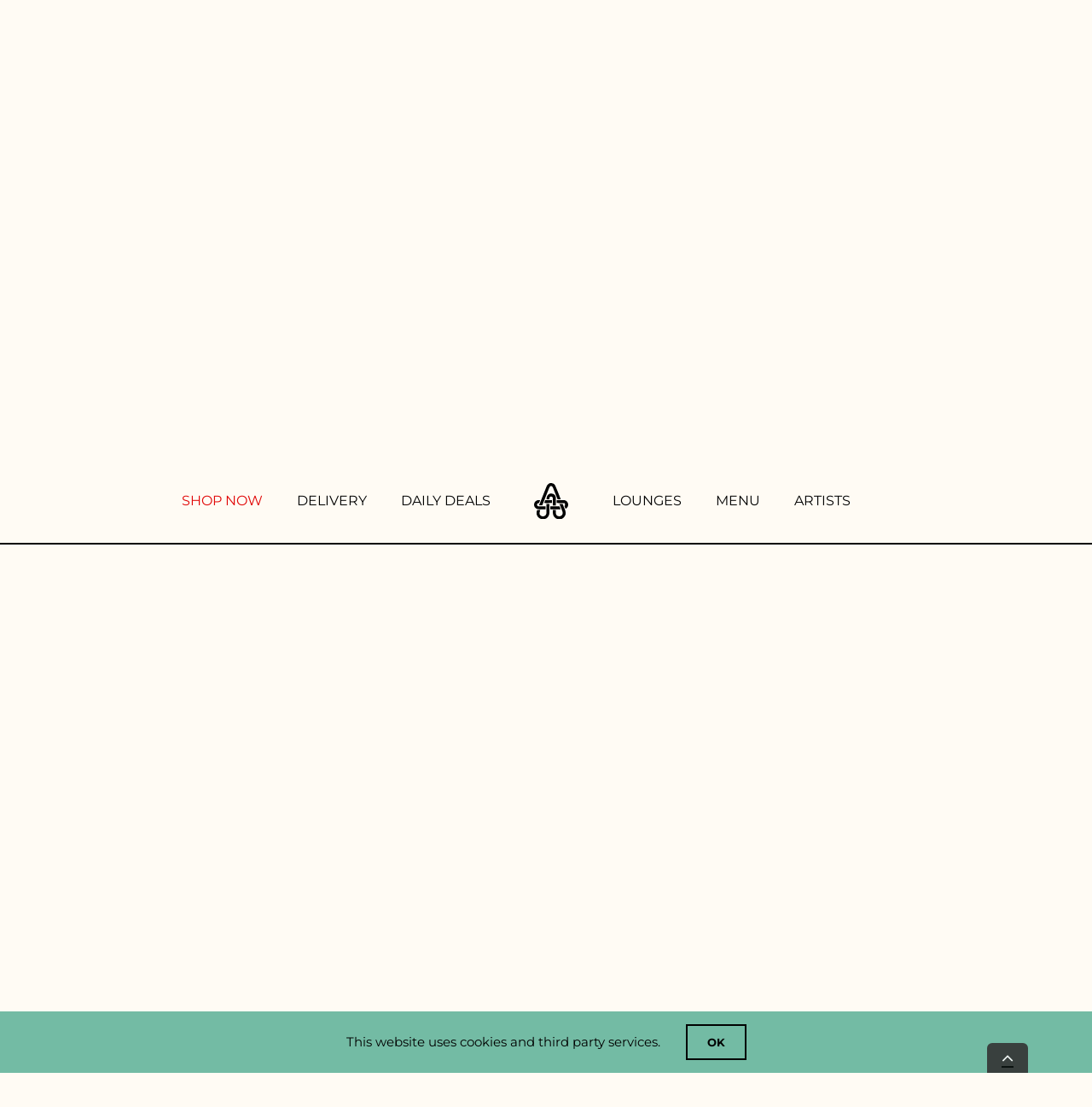

--- FILE ---
content_type: text/html; charset=UTF-8
request_url: https://www.theartisttree.com/order-online-beverly-hills-new/products/1306122/nasha-strawnana-1-2g/
body_size: 29151
content:
<!DOCTYPE html>
<html class="avada-html-layout-wide avada-html-header-position-top avada-is-100-percent-template" lang="en-US" prefix="og: http://ogp.me/ns# fb: http://ogp.me/ns/fb#" prefix="og: https://ogp.me/ns#">
<head>
	<meta http-equiv="X-UA-Compatible" content="IE=edge" />
	<meta http-equiv="Content-Type" content="text/html; charset=utf-8"/>
	<meta name="viewport" content="width=device-width, initial-scale=1" />
		<style>img:is([sizes="auto" i], [sizes^="auto," i]) { contain-intrinsic-size: 3000px 1500px }</style>
	
<!-- Search Engine Optimization by Rank Math PRO - https://rankmath.com/ -->
<title>Best Weed Dispensary in Beverly Hills - Visit The Artist Tree Store</title>
<meta name="description" content="The Artist Tree Marijuana Dispensary Store in Beverly Hills is a trusted and popular destination for cannabis afficionados who enjoy wide selection of weed."/>
<meta name="robots" content="follow, index, max-snippet:-1, max-video-preview:-1, max-image-preview:large"/>
<link rel="canonical" href="https://www.theartisttree.com/order-online-beverly-hills-new/products/1306122/nasha-strawnana-1-2g/" />
<meta property="og:locale" content="en_US" />
<meta property="og:type" content="article" />
<meta property="og:title" content="Best Weed Dispensary in Beverly Hills - Visit The Artist Tree Store" />
<meta property="og:description" content="The Artist Tree Marijuana Dispensary Store in Beverly Hills is a trusted and popular destination for cannabis afficionados who enjoy wide selection of weed." />
<meta property="og:url" content="https://www.theartisttree.com/order-online-beverly-hills-new/products/1306122/nasha-strawnana-1-2g/" />
<meta property="og:site_name" content="The Artist Tree Marijuana Dispensary | Weed Delivery" />
<meta property="og:updated_time" content="2025-10-24T10:44:48-07:00" />
<meta name="twitter:card" content="summary_large_image" />
<meta name="twitter:title" content="Best Weed Dispensary in Beverly Hills - Visit The Artist Tree Store" />
<meta name="twitter:description" content="The Artist Tree Marijuana Dispensary Store in Beverly Hills is a trusted and popular destination for cannabis afficionados who enjoy wide selection of weed." />
<meta name="twitter:label1" content="Time to read" />
<meta name="twitter:data1" content="17 minutes" />
<script type="application/ld+json" class="rank-math-schema-pro">{"@context":"https://schema.org","@graph":[{"@type":"Organization","@id":"https://www.theartisttree.com/#organization","name":"The Artist Tree Cannabis Dispensary","url":"https://www.theartisttree.com","logo":{"@type":"ImageObject","@id":"https://www.theartisttree.com/#logo","url":"https://www.theartisttree.com/wp-content/uploads/2021/04/artist-tree-icon.png","contentUrl":"https://www.theartisttree.com/wp-content/uploads/2021/04/artist-tree-icon.png","caption":"The Artist Tree Marijuana Dispensary | Weed Delivery","inLanguage":"en-US","width":"700","height":"700"}},{"@type":"WebSite","@id":"https://www.theartisttree.com/#website","url":"https://www.theartisttree.com","name":"The Artist Tree Marijuana Dispensary | Weed Delivery","publisher":{"@id":"https://www.theartisttree.com/#organization"},"inLanguage":"en-US"},{"@type":"BreadcrumbList","@id":"https://www.theartisttree.com/order-online-beverly-hills-new/products/1306122/nasha-strawnana-1-2g/#breadcrumb","itemListElement":[{"@type":"ListItem","position":"1","item":{"@id":"https://www.theartisttree.com","name":"Home"}},{"@type":"ListItem","position":"2","item":{"@id":"https://www.theartisttree.com/order-online-beverly-hills/","name":"Shop at The Artist Tree Los Angeles \u2013 Beverly Hills"}}]},{"@type":"WebPage","@id":"https://www.theartisttree.com/order-online-beverly-hills-new/products/1306122/nasha-strawnana-1-2g/#webpage","url":"https://www.theartisttree.com/order-online-beverly-hills-new/products/1306122/nasha-strawnana-1-2g/","name":"Best Weed Dispensary in Beverly Hills - Visit The Artist Tree Store","datePublished":"2021-02-13T10:39:31-08:00","dateModified":"2025-10-24T10:44:48-07:00","isPartOf":{"@id":"https://www.theartisttree.com/#website"},"inLanguage":"en-US","breadcrumb":{"@id":"https://www.theartisttree.com/order-online-beverly-hills-new/products/1306122/nasha-strawnana-1-2g/#breadcrumb"}},{"@type":"Store","@id":"https://www.theartisttree.com/order-online-beverly-hills-new/products/1306122/nasha-strawnana-1-2g/#store","name":"The Artist Tree Dispensary Beverly Hills","description":"The Artist Tree Marijuana Dispensary near Beverly Hills offers a curated selection of cannabis flower, vapes, edibles, concentrates, and more, with friendly, knowledgeable service.","url":"https://www.theartisttree.com/order-online-beverly-hills-new/products/1306122/nasha-strawnana-1-2g/","image":"https://www.theartisttree.com/wp-content/uploads/2021/01/header-the-artist-tree.svg","logo":"https://www.theartisttree.com/wp-content/uploads/2021/01/header-the-artist-tree.svg","telephone":"+1-323-424-3035","priceRange":"$$","address":{"@type":"PostalAddress","streetAddress":"8311 Beverly Blvd","addressLocality":"Los Angeles","addressRegion":"CA","postalCode":"90048","addressCountry":"US"},"hasMap":"https://www.google.com/maps/place/The+Artist+Tree+Dispensary+Beverly+Hills/@34.0762206,-118.3730823,708m/data=!3m3!1e3!4b1!5s0x80c2b94abb81c989:0x455ada4bec211f3f!4m6!3m5!1s0x80c2b93128c16e0b:0xa040007eeb28d6!8m2!3d34.0762206!4d-118.3705074!16s%2Fg%2F1tmbwcst","openingHoursSpecification":[{"@type":"OpeningHoursSpecification","dayOfWeek":["Monday","Thursday","Friday","Saturday","Sunday"],"opens":"08:00","closes":"21:45"},{"@type":"OpeningHoursSpecification","dayOfWeek":["Tuesday","Wednesday"],"opens":"08:00","closes":"21:15"}],"sameAs":["https://www.leafly.com/dispensary-info/the-artist-tree-weed-dispensary-beverly-hills","https://weedmaps.com/dispensaries/tge","https://www.facebook.com/artisttreebeverly/","https://www.tiktok.com/@theartisttreeofficial","https://www.mapquest.com/us/california/the-artist-tree-weed-dispensary-beverly-hills-379299821","https://www.google.com/maps/place/The+Artist+Tree+Dispensary+Beverly+Hills/@34.0762206,-118.3730823,708m/data=!3m3!1e3!4b1!5s0x80c2b94abb81c989:0x455ada4bec211f3f!4m6!3m5!1s0x80c2b93128c16e0b:0xa040007eeb28d6!8m2!3d34.0762206!4d-118.3705074!16s%2Fg%2F1tmbwcst","https://en.wikipedia.org/wiki/Beverly_Hills,_California","https://en.wikipedia.org/wiki/California","https://en.wikipedia.org/wiki/Cannabis_dispensaries_in_the_United_States","https://en.wikipedia.org/wiki/Cannabis","https://en.wikipedia.org/wiki/Medical_cannabis","https://en.wikipedia.org/wiki/Cannabis_in_California","https://en.wikipedia.org/wiki/Dispensary","https://www.youtube.com/@theartisttree9351"],"branchOf":{"@id":"https://www.theartisttree.com/#organization"},"geo":{"@type":"GeoCoordinates","latitude":"34.0762206","longitude":"-118.3705074"}}]}</script>
<!-- /Rank Math WordPress SEO plugin -->

<link rel='dns-prefetch' href='//www.theartisttree.com' />
<link rel="alternate" type="application/rss+xml" title="The Artist Tree Marijuana Dispensary | Weed Delivery &raquo; Feed" href="https://www.theartisttree.com/feed/" />
<link rel="alternate" type="application/rss+xml" title="The Artist Tree Marijuana Dispensary | Weed Delivery &raquo; Comments Feed" href="https://www.theartisttree.com/comments/feed/" />
<link rel="alternate" type="text/calendar" title="The Artist Tree Marijuana Dispensary | Weed Delivery &raquo; iCal Feed" href="https://www.theartisttree.com/notinplayevents/?ical=1" />
					<link rel="shortcut icon" href="https://www.theartisttree.com/wp-content/uploads/2021/04/tat-favicon-teal-64.png" type="image/x-icon" />
		
					<!-- Apple Touch Icon -->
			<link rel="apple-touch-icon" sizes="180x180" href="https://www.theartisttree.com/wp-content/uploads/2021/04/tat-favicon-teal-180.png">
		
					<!-- Android Icon -->
			<link rel="icon" sizes="192x192" href="https://www.theartisttree.com/wp-content/uploads/2021/04/tat-favicon-teal-120.png">
		
					<!-- MS Edge Icon -->
			<meta name="msapplication-TileImage" content="https://www.theartisttree.com/wp-content/uploads/2021/04/tat-favicon-teal-152.png">
				<script id="tmpl-age-gate" type="text/template" class="">        
<div class="age-gate__wrapper">            <div class="age-gate__loader">    
        <svg version="1.1" id="L5" xmlns="http://www.w3.org/2000/svg" xmlns:xlink="http://www.w3.org/1999/xlink" x="0px" y="0px" viewBox="0 0 100 100" enable-background="new 0 0 0 0" xml:space="preserve">
            <circle fill="currentColor" stroke="none" cx="6" cy="50" r="6">
                <animateTransform attributeName="transform" dur="1s" type="translate" values="0 15 ; 0 -15; 0 15" repeatCount="indefinite" begin="0.1"/>
            </circle>
            <circle fill="currentColor" stroke="none" cx="30" cy="50" r="6">
                <animateTransform attributeName="transform" dur="1s" type="translate" values="0 10 ; 0 -10; 0 10" repeatCount="indefinite" begin="0.2"/>
            </circle>
            <circle fill="currentColor" stroke="none" cx="54" cy="50" r="6">
                <animateTransform attributeName="transform" dur="1s" type="translate" values="0 5 ; 0 -5; 0 5" repeatCount="indefinite" begin="0.3"/>
            </circle>
        </svg>
    </div>
        <div class="age-gate__background-color"></div>    <div class="age-gate__background">            </div>
    
    <div class="age-gate" role="dialog" aria-modal="true" aria-label="">    <form method="post" class="age-gate__form">
<div class="age-gate__heading">            <img src="https://www.theartisttree.com/wp-content/uploads/2021/04/TheArtistTree-logo-White.png" width="500" height="251" alt="The Artist Tree logo White"class="age-gate__heading-title age-gate__heading-title--logo" />    </div>
    <h2 class="age-gate__headline">        you've arrived
    </h2>
<p class="age-gate__subheadline">    </p>
<div class="age-gate__fields">        
<p class="age-gate__challenge">    BUT ARE YOU 21 OR OVER
</p>
<div class="age-gate__buttons">        <button type="submit" class="age-gate__submit age-gate__submit--yes" data-submit="yes" value="1" name="age_gate[confirm]">Yes</button>            <button class="age-gate__submit age-gate__submit--no" data-submit="no" value="0" name="age_gate[confirm]" type="submit">No</button>    </div>
    </div>

<input type="hidden" name="age_gate[age]" value="HFwF0WxzrtxTHKNqmsTzFA==" />
<input type="hidden" name="age_gate[lang]" value="en" />
    <input type="hidden" name="age_gate[confirm]" />
<label><input type="checkbox" name="terms_and_conditions_checkbox" value="0" class="age-gate__terms" /> Yes, I'm 21 or over and agree to the<br> <a href="https://www.theartisttree.com/terms-of-services/" style="color:#fff;">Terms and Conditions</a> and <a href="https://www.theartisttree.com/privacy-policy/" style="color:#fff;">Privacy Policy </a></label>    <div class="age-gate__remember-wrapper">        <label class="age-gate__remember">            <input type="checkbox" class="age-gate__remember-field" name="age_gate[remember]" value="1"  /> <span type="checkbox" class="age-gate__remember-text">Remember me</span>        </label>
    </div>
    <div class="age-gate__errors"></div></form>
    </div>
    </div>
    </script>
<link rel="preload" href="https://www.theartisttree.com/wp-content/uploads/2021/04/TheArtistTree-logo-White.png" as="image" />
					<meta name="description" content="Weed Dispensary in Beverly Hills, CA 8311 Beverly Blvd., Los Angeles, CA 90048
Open Daily 8 am – 9:50 pm
(323) 424-3035 See Deals  Get Directions         
Welcome, cannabis aficionados, we know you appreciate high-quality marijuana products. "/>
				
		<meta property="og:locale" content="en_US"/>
		<meta property="og:type" content="article"/>
		<meta property="og:site_name" content="The Artist Tree Marijuana Dispensary | Weed Delivery"/>
		<meta property="og:title" content="Best Weed Dispensary in Beverly Hills - Visit The Artist Tree Store"/>
				<meta property="og:description" content="Weed Dispensary in Beverly Hills, CA 8311 Beverly Blvd., Los Angeles, CA 90048
Open Daily 8 am – 9:50 pm
(323) 424-3035 See Deals  Get Directions         
Welcome, cannabis aficionados, we know you appreciate high-quality marijuana products. "/>
				<meta property="og:url" content="https://www.theartisttree.com/order-online-beverly-hills/"/>
													<meta property="article:modified_time" content="2025-10-24T17:44:48-08:00"/>
											<meta property="og:image" content="https://www.theartisttree.com/wp-content/uploads/2021/01/header-the-artist-tree.svg"/>
		<meta property="og:image:width" content="275.6481"/>
		<meta property="og:image:height" content="293.2786"/>
		<meta property="og:image:type" content="image/svg+xml"/>
				<style id='safe-svg-svg-icon-style-inline-css' type='text/css'>
.safe-svg-cover{text-align:center}.safe-svg-cover .safe-svg-inside{display:inline-block;max-width:100%}.safe-svg-cover svg{fill:currentColor;height:100%;max-height:100%;max-width:100%;width:100%}

</style>
<style id='age-gate-custom-inline-css' type='text/css'>
:root{--ag-background-color: rgba(0,0,0,0);--ag-background-image: url(https://www.theartisttree.com/wp-content/uploads/2025/10/Marble-1_2400.webp);--ag-background-image-position: center top;--ag-background-image-opacity: 1;--ag-form-background: rgba(0,0,0,1);--ag-text-color: #000000;--ag-blur: 5px;}
</style>
<link rel='stylesheet' id='age-gate-css' href='https://www.theartisttree.com/wp-content/plugins/age-gate/dist/main.css?ver=3.7.2' type='text/css' media='all' />
<style id='age-gate-options-inline-css' type='text/css'>
:root{--ag-background-color: rgba(0,0,0,0);--ag-background-image: url(https://www.theartisttree.com/wp-content/uploads/2025/10/Marble-1_2400.webp);--ag-background-image-position: center top;--ag-background-image-opacity: 1;--ag-form-background: rgba(0,0,0,1);--ag-text-color: #000000;--ag-blur: 5px;}
</style>
<link rel='stylesheet' id='wpsl-styles-css' href='https://www.theartisttree.com/wp-content/plugins/the-store-locator/css/styles.min.css?ver=2.2.234' type='text/css' media='all' />
<link rel='stylesheet' id='search-filter-plugin-styles-css' href='https://www.theartisttree.com/wp-content/plugins/search-filter-pro/public/assets/css/search-filter.min.css?ver=2.5.21' type='text/css' media='all' />
<link rel='stylesheet' id='child-style-css' href='https://www.theartisttree.com/wp-content/themes/The-Artist_Tree-Theme/style.css?ver=8738' type='text/css' media='all' />
<link rel='stylesheet' id='fusion-dynamic-css-css' href='https://www.theartisttree.com/wp-content/uploads/fusion-styles/cf38da083be66c073560dc1c9040f189.min.css?ver=3.13.3' type='text/css' media='all' />
<link rel='stylesheet' id='avada-fullwidth-md-css' href='https://www.theartisttree.com/wp-content/plugins/fusion-builder/assets/css/media/fullwidth-md.min.css?ver=3.13.3' type='text/css' media='only screen and (max-width: 770px)' />
<link rel='stylesheet' id='avada-fullwidth-sm-css' href='https://www.theartisttree.com/wp-content/plugins/fusion-builder/assets/css/media/fullwidth-sm.min.css?ver=3.13.3' type='text/css' media='only screen and (max-width: 576px)' />
<link rel='stylesheet' id='avada-icon-md-css' href='https://www.theartisttree.com/wp-content/plugins/fusion-builder/assets/css/media/icon-md.min.css?ver=3.13.3' type='text/css' media='only screen and (max-width: 770px)' />
<link rel='stylesheet' id='avada-icon-sm-css' href='https://www.theartisttree.com/wp-content/plugins/fusion-builder/assets/css/media/icon-sm.min.css?ver=3.13.3' type='text/css' media='only screen and (max-width: 576px)' />
<link rel='stylesheet' id='avada-image-md-css' href='https://www.theartisttree.com/wp-content/plugins/fusion-builder/assets/css/media/image-md.min.css?ver=7.13.3' type='text/css' media='only screen and (max-width: 770px)' />
<link rel='stylesheet' id='avada-image-sm-css' href='https://www.theartisttree.com/wp-content/plugins/fusion-builder/assets/css/media/image-sm.min.css?ver=7.13.3' type='text/css' media='only screen and (max-width: 576px)' />
<link rel='stylesheet' id='avada-section-separator-md-css' href='https://www.theartisttree.com/wp-content/plugins/fusion-builder/assets/css/media/section-separator-md.min.css?ver=3.13.3' type='text/css' media='only screen and (max-width: 770px)' />
<link rel='stylesheet' id='avada-section-separator-sm-css' href='https://www.theartisttree.com/wp-content/plugins/fusion-builder/assets/css/media/section-separator-sm.min.css?ver=3.13.3' type='text/css' media='only screen and (max-width: 576px)' />
<link rel='stylesheet' id='avada-tabs-lg-min-css' href='https://www.theartisttree.com/wp-content/plugins/fusion-builder/assets/css/media/tabs-lg-min.min.css?ver=7.13.3' type='text/css' media='only screen and (min-width: 576px)' />
<link rel='stylesheet' id='avada-tabs-lg-max-css' href='https://www.theartisttree.com/wp-content/plugins/fusion-builder/assets/css/media/tabs-lg-max.min.css?ver=7.13.3' type='text/css' media='only screen and (max-width: 576px)' />
<link rel='stylesheet' id='avada-tabs-md-css' href='https://www.theartisttree.com/wp-content/plugins/fusion-builder/assets/css/media/tabs-md.min.css?ver=7.13.3' type='text/css' media='only screen and (max-width: 770px)' />
<link rel='stylesheet' id='avada-tabs-sm-css' href='https://www.theartisttree.com/wp-content/plugins/fusion-builder/assets/css/media/tabs-sm.min.css?ver=7.13.3' type='text/css' media='only screen and (max-width: 576px)' />
<link rel='stylesheet' id='awb-text-md-css' href='https://www.theartisttree.com/wp-content/plugins/fusion-builder/assets/css/media/text-md.min.css?ver=3.13.3' type='text/css' media='only screen and (max-width: 770px)' />
<link rel='stylesheet' id='awb-text-sm-css' href='https://www.theartisttree.com/wp-content/plugins/fusion-builder/assets/css/media/text-sm.min.css?ver=3.13.3' type='text/css' media='only screen and (max-width: 576px)' />
<link rel='stylesheet' id='awb-title-md-css' href='https://www.theartisttree.com/wp-content/plugins/fusion-builder/assets/css/media/title-md.min.css?ver=3.13.3' type='text/css' media='only screen and (max-width: 770px)' />
<link rel='stylesheet' id='awb-title-sm-css' href='https://www.theartisttree.com/wp-content/plugins/fusion-builder/assets/css/media/title-sm.min.css?ver=3.13.3' type='text/css' media='only screen and (max-width: 576px)' />
<link rel='stylesheet' id='awb-post-card-image-sm-css' href='https://www.theartisttree.com/wp-content/plugins/fusion-builder/assets/css/media/post-card-image-sm.min.css?ver=3.13.3' type='text/css' media='only screen and (max-width: 576px)' />
<link rel='stylesheet' id='awb-meta-md-css' href='https://www.theartisttree.com/wp-content/plugins/fusion-builder/assets/css/media/meta-md.min.css?ver=7.13.3' type='text/css' media='only screen and (max-width: 770px)' />
<link rel='stylesheet' id='awb-meta-sm-css' href='https://www.theartisttree.com/wp-content/plugins/fusion-builder/assets/css/media/meta-sm.min.css?ver=7.13.3' type='text/css' media='only screen and (max-width: 576px)' />
<link rel='stylesheet' id='awb-layout-colums-md-css' href='https://www.theartisttree.com/wp-content/plugins/fusion-builder/assets/css/media/layout-columns-md.min.css?ver=3.13.3' type='text/css' media='only screen and (max-width: 770px)' />
<link rel='stylesheet' id='awb-layout-colums-sm-css' href='https://www.theartisttree.com/wp-content/plugins/fusion-builder/assets/css/media/layout-columns-sm.min.css?ver=3.13.3' type='text/css' media='only screen and (max-width: 576px)' />
<link rel='stylesheet' id='avada-max-1c-css' href='https://www.theartisttree.com/wp-content/themes/Avada/assets/css/media/max-1c.min.css?ver=7.13.3' type='text/css' media='only screen and (max-width: 640px)' />
<link rel='stylesheet' id='avada-max-2c-css' href='https://www.theartisttree.com/wp-content/themes/Avada/assets/css/media/max-2c.min.css?ver=7.13.3' type='text/css' media='only screen and (max-width: 752px)' />
<link rel='stylesheet' id='avada-min-2c-max-3c-css' href='https://www.theartisttree.com/wp-content/themes/Avada/assets/css/media/min-2c-max-3c.min.css?ver=7.13.3' type='text/css' media='only screen and (min-width: 752px) and (max-width: 864px)' />
<link rel='stylesheet' id='avada-min-3c-max-4c-css' href='https://www.theartisttree.com/wp-content/themes/Avada/assets/css/media/min-3c-max-4c.min.css?ver=7.13.3' type='text/css' media='only screen and (min-width: 864px) and (max-width: 976px)' />
<link rel='stylesheet' id='avada-min-4c-max-5c-css' href='https://www.theartisttree.com/wp-content/themes/Avada/assets/css/media/min-4c-max-5c.min.css?ver=7.13.3' type='text/css' media='only screen and (min-width: 976px) and (max-width: 1088px)' />
<link rel='stylesheet' id='avada-min-5c-max-6c-css' href='https://www.theartisttree.com/wp-content/themes/Avada/assets/css/media/min-5c-max-6c.min.css?ver=7.13.3' type='text/css' media='only screen and (min-width: 1088px) and (max-width: 1200px)' />
<link rel='stylesheet' id='avada-min-shbp-css' href='https://www.theartisttree.com/wp-content/themes/Avada/assets/css/media/min-shbp.min.css?ver=7.13.3' type='text/css' media='only screen and (min-width: 577px)' />
<link rel='stylesheet' id='avada-max-shbp-css' href='https://www.theartisttree.com/wp-content/themes/Avada/assets/css/media/max-shbp.min.css?ver=7.13.3' type='text/css' media='only screen and (max-width: 576px)' />
<link rel='stylesheet' id='avada-max-sh-shbp-css' href='https://www.theartisttree.com/wp-content/themes/Avada/assets/css/media/max-sh-shbp.min.css?ver=7.13.3' type='text/css' media='only screen and (max-width: 576px)' />
<link rel='stylesheet' id='avada-min-768-max-1024-p-css' href='https://www.theartisttree.com/wp-content/themes/Avada/assets/css/media/min-768-max-1024-p.min.css?ver=7.13.3' type='text/css' media='only screen and (min-device-width: 768px) and (max-device-width: 1024px) and (orientation: portrait)' />
<link rel='stylesheet' id='avada-min-768-max-1024-l-css' href='https://www.theartisttree.com/wp-content/themes/Avada/assets/css/media/min-768-max-1024-l.min.css?ver=7.13.3' type='text/css' media='only screen and (min-device-width: 768px) and (max-device-width: 1024px) and (orientation: landscape)' />
<link rel='stylesheet' id='avada-max-sh-cbp-css' href='https://www.theartisttree.com/wp-content/themes/Avada/assets/css/media/max-sh-cbp.min.css?ver=7.13.3' type='text/css' media='only screen and (max-width: 576px)' />
<link rel='stylesheet' id='avada-max-sh-sbp-css' href='https://www.theartisttree.com/wp-content/themes/Avada/assets/css/media/max-sh-sbp.min.css?ver=7.13.3' type='text/css' media='only screen and (max-width: 800px)' />
<link rel='stylesheet' id='avada-max-sh-640-css' href='https://www.theartisttree.com/wp-content/themes/Avada/assets/css/media/max-sh-640.min.css?ver=7.13.3' type='text/css' media='only screen and (max-width: 640px)' />
<link rel='stylesheet' id='avada-max-shbp-18-css' href='https://www.theartisttree.com/wp-content/themes/Avada/assets/css/media/max-shbp-18.min.css?ver=7.13.3' type='text/css' media='only screen and (max-width: 558px)' />
<link rel='stylesheet' id='avada-max-shbp-32-css' href='https://www.theartisttree.com/wp-content/themes/Avada/assets/css/media/max-shbp-32.min.css?ver=7.13.3' type='text/css' media='only screen and (max-width: 544px)' />
<link rel='stylesheet' id='avada-min-sh-cbp-css' href='https://www.theartisttree.com/wp-content/themes/Avada/assets/css/media/min-sh-cbp.min.css?ver=7.13.3' type='text/css' media='only screen and (min-width: 576px)' />
<link rel='stylesheet' id='avada-max-640-css' href='https://www.theartisttree.com/wp-content/themes/Avada/assets/css/media/max-640.min.css?ver=7.13.3' type='text/css' media='only screen and (max-device-width: 640px)' />
<link rel='stylesheet' id='avada-max-main-css' href='https://www.theartisttree.com/wp-content/themes/Avada/assets/css/media/max-main.min.css?ver=7.13.3' type='text/css' media='only screen and (max-width: 1200px)' />
<link rel='stylesheet' id='avada-max-cbp-css' href='https://www.theartisttree.com/wp-content/themes/Avada/assets/css/media/max-cbp.min.css?ver=7.13.3' type='text/css' media='only screen and (max-width: 576px)' />
<link rel='stylesheet' id='avada-max-768-ec-css' href='https://www.theartisttree.com/wp-content/themes/Avada/assets/css/media/max-768-ec.min.css?ver=7.13.3' type='text/css' media='only screen and (max-width: 768px)' />
<link rel='stylesheet' id='avada-max-sh-cbp-ec-css' href='https://www.theartisttree.com/wp-content/themes/Avada/assets/css/media/max-sh-cbp-ec.min.css?ver=7.13.3' type='text/css' media='only screen and (max-width: 576px)' />
<link rel='stylesheet' id='avada-max-sh-cbp-social-sharing-css' href='https://www.theartisttree.com/wp-content/themes/Avada/assets/css/media/max-sh-cbp-social-sharing.min.css?ver=7.13.3' type='text/css' media='only screen and (max-width: 576px)' />
<link rel='stylesheet' id='fb-max-sh-cbp-css' href='https://www.theartisttree.com/wp-content/plugins/fusion-builder/assets/css/media/max-sh-cbp.min.css?ver=3.13.3' type='text/css' media='only screen and (max-width: 576px)' />
<link rel='stylesheet' id='fb-min-768-max-1024-p-css' href='https://www.theartisttree.com/wp-content/plugins/fusion-builder/assets/css/media/min-768-max-1024-p.min.css?ver=3.13.3' type='text/css' media='only screen and (min-device-width: 768px) and (max-device-width: 1024px) and (orientation: portrait)' />
<link rel='stylesheet' id='fb-max-640-css' href='https://www.theartisttree.com/wp-content/plugins/fusion-builder/assets/css/media/max-640.min.css?ver=3.13.3' type='text/css' media='only screen and (max-device-width: 640px)' />
<link rel='stylesheet' id='fb-max-1c-css' href='https://www.theartisttree.com/wp-content/plugins/fusion-builder/assets/css/media/max-1c.css?ver=3.13.3' type='text/css' media='only screen and (max-width: 640px)' />
<link rel='stylesheet' id='fb-max-2c-css' href='https://www.theartisttree.com/wp-content/plugins/fusion-builder/assets/css/media/max-2c.css?ver=3.13.3' type='text/css' media='only screen and (max-width: 752px)' />
<link rel='stylesheet' id='fb-min-2c-max-3c-css' href='https://www.theartisttree.com/wp-content/plugins/fusion-builder/assets/css/media/min-2c-max-3c.css?ver=3.13.3' type='text/css' media='only screen and (min-width: 752px) and (max-width: 864px)' />
<link rel='stylesheet' id='fb-min-3c-max-4c-css' href='https://www.theartisttree.com/wp-content/plugins/fusion-builder/assets/css/media/min-3c-max-4c.css?ver=3.13.3' type='text/css' media='only screen and (min-width: 864px) and (max-width: 976px)' />
<link rel='stylesheet' id='fb-min-4c-max-5c-css' href='https://www.theartisttree.com/wp-content/plugins/fusion-builder/assets/css/media/min-4c-max-5c.css?ver=3.13.3' type='text/css' media='only screen and (min-width: 976px) and (max-width: 1088px)' />
<link rel='stylesheet' id='fb-min-5c-max-6c-css' href='https://www.theartisttree.com/wp-content/plugins/fusion-builder/assets/css/media/min-5c-max-6c.css?ver=3.13.3' type='text/css' media='only screen and (min-width: 1088px) and (max-width: 1200px)' />
<script type="text/javascript" src="https://www.theartisttree.com/wp-content/plugins/age-gate/dist/interaction.js?ver=3.7.2" id="age-gate-interaction-js"></script>
<script type="text/javascript" id="age-gate-focus-js-extra">
/* <![CDATA[ */
var agfocus = {"focus":null,"elements":[".age-gate"]};
/* ]]> */
</script>
<script type="text/javascript" src="https://www.theartisttree.com/wp-content/plugins/age-gate/dist/focus.js?ver=3.7.2" id="age-gate-focus-js"></script>
<script type="text/javascript" src="https://www.theartisttree.com/wp-includes/js/jquery/jquery.min.js?ver=3.7.1" id="jquery-core-js"></script>
<script type="text/javascript" src="https://www.theartisttree.com/wp-includes/js/jquery/jquery-migrate.min.js?ver=3.4.1" id="jquery-migrate-js"></script>
<script type="text/javascript" id="age-gate-js-extra">
/* <![CDATA[ */
var age_gate = {"cookieDomain":"","cookieName":"age_gate","age":"21","css":"v3","userAgents":[],"switchTitle":"","rechallenge":"1","error":"You must be 21 to enter this site.","generic":"An error occurred, please try again","uri":"https:\/\/www.theartisttree.com\/wp-json\/age-gate\/v3\/check","useLocalStorage":"","customTitle":" - The Artist Tree Marijuana Dispensary | Weed Delivery","viewport":"1","fallback":"https:\/\/www.theartisttree.com\/wp-admin\/admin-ajax.php"};
/* ]]> */
</script>
<script type="text/javascript" src="https://www.theartisttree.com/wp-content/plugins/age-gate/dist/age-gate.js?ver=3.7.2" id="age-gate-js"></script>
<link rel="https://api.w.org/" href="https://www.theartisttree.com/wp-json/" /><link rel="alternate" title="JSON" type="application/json" href="https://www.theartisttree.com/wp-json/wp/v2/pages/4289" /><link rel="EditURI" type="application/rsd+xml" title="RSD" href="https://www.theartisttree.com/xmlrpc.php?rsd" />
<meta name="generator" content="WordPress 6.8.3" />
<link rel='shortlink' href='https://www.theartisttree.com/?p=4289' />
<link rel="alternate" title="oEmbed (JSON)" type="application/json+oembed" href="https://www.theartisttree.com/wp-json/oembed/1.0/embed?url=https%3A%2F%2Fwww.theartisttree.com%2Forder-online-beverly-hills%2F" />
<link rel="alternate" title="oEmbed (XML)" type="text/xml+oembed" href="https://www.theartisttree.com/wp-json/oembed/1.0/embed?url=https%3A%2F%2Fwww.theartisttree.com%2Forder-online-beverly-hills%2F&#038;format=xml" />
<style type='text/css'  class='wpcb2-inline-style'>
/*
@media (min-width: 1201px) {
    .fusion-body
        #wrapper #store-head-h1.fusion-title h1 {
        width: 100%;
        font-size: 51px !important;
    }
}


@media (max-width: 1200px) {
    .fusion-body
        #wrapper #store-head-h1.fusion-title h1 {
        width: 100%;
        font-size: 4.9vw !important;
    }
}

@media (max-width: 770px) {
    .fusion-body
        #wrapper #store-head-h1.fusion-title h1 {
        width: 100%;
        font-size: 7vw !important;
    }
}

@media (max-width: 576px) {
    .fusion-body
        #wrapper #store-head-h1.fusion-title h1 {
        width: 100%;
        font-size: 8vw !important;
    }
}
*/
#top-header-slider img {
  border-radius: 15px !important;
}
#top-header-slider .wpcp-swiper-wrapper {
  margin-bottom: 20px !important;
}
.no-wrap {
  white-space: nowrap;
}
@media (min-width: 1201px) {
  .fusion-body #wrapper #store-head-h1.fusion-title h1 {
    width: 100%;
    font-size: 46px !important;
  }
}
@media (max-width: 1200px) {
  .fusion-body #wrapper #store-head-h1.fusion-title h1 {
    width: 100%;
    font-size: 4vw !important;
  }
}
@media (max-width: 770px) {
  .fusion-body #wrapper #store-head-h1.fusion-title h1 {
    width: 100%;
    font-size: 5.9vw !important;
  }
}
@media (max-width: 576px) {
  .fusion-body #wrapper #store-head-h1.fusion-title h1 {
    width: 100%;
    font-size: 8vw !important;
  }
}

</style>
<!-- Jane Menu Plugin Header -->

    

    

    

    

    

    
<!-- The string  may be replaced at render time. See api/app/lib/embed/html/build.rb before modifying-->

    

    
<script>
      window.prerenderReady = false;
    </script>


    
<script id="jane_frameless_embed_runtime_config">
      window.___JANE___ = JSON.parse(
        '{"runtimeConfig":{"embedConfigId":30,"isFramelessEmbedMode":true,"showAgeGate":false,"ssoCredentials":{"google_oauth2":"334349430676-3c7ro8baop0e8lsqb62btq7iqnms9iep.apps.googleusercontent.com"},"storeId":1103,"partnerHostedPath":"/order-online-beverly-hills","disableJaneTitleAndDescriptionMeta":true,"customProductDetailTitleSuffix":"Beverly Hills Dispensary Menu | The Artist Tree"}}'
      );
    </script>


    
      

    

    
      

    

    
<script>
      // This script is used to track offsite ad attributions through StackAdapt.
      // It loads the required event monitoring script and listen to the checkout message from the same origin.
      // When message received, it fires a tracking event to StackAdapt.
      // This script is modified for boost use.

      const SAID = 'ceZJILiyAmsPeemuQWePLQ';

      !(function (s, a, e, v, n, t, z) {
        if (s.saq) return;
        n = s.saq = function () {
          n.callMethod
            ? n.callMethod.apply(n, arguments)
            : n.queue.push(arguments);
        };
        if (!s._saq) s._saq = n;
        n.push = n;
        n.loaded = !0;
        n.version = '1.0';
        n.queue = [];
        t = a.createElement(e);
        t.async = !0;
        t.src = v;
        z = a.getElementsByTagName(e)[0];
        z.parentNode.insertBefore(t, z);
      })(
        window,
        document,
        'script',
        'https://tags.srv.stackadapt.com/events.js'
      );

      function receiveMessage(event) {
        if (event.origin !== document.location.origin) {
          return;
        }

        const payload = event.data && event.data.payload;
        if (
          typeof saq === 'undefined' ||
          !payload ||
          event.data.messageType !== 'analyticsEvent'
        ) {
          return;
        }

        if (
          payload.name === 'checkout' &&
          payload.properties.isStackAdaptPixelEnabled
        ) {
          const estimatedTotal =
            payload.properties && payload.properties.estimatedTotal;
          const cartId = payload.properties && payload.properties.cartId;
          const storeId = payload.properties && payload.properties.storeId;
          const brandNames =
            payload.properties && payload.properties.brandNames;
          const brandIds =
            payload.properties &&
            payload.properties.brandIds &&
            payload.properties.brandIds.replace(
              /\w+/g,
              (match) => `[${match}]`
            );

          saq('ts', SAID, {
            event_type: 'checkout',
            revenue: estimatedTotal,
            cart_id: cartId,
            order_id: cartId,
            store_id: storeId,
            brand_names: brandNames,
            brand_ids: brandIds,
          });
        }
      }

      window.addEventListener('message', receiveMessage, false);
    </script>


    
<link rel="preconnect" href="https://fonts.googleapis.com">

    
<link rel="preconnect" href="https://fonts.gstatic.com" crossorigin="">

    
<link href="https://fonts.googleapis.com/css2?family=Source+Sans+Pro:ital,wght@0,200;0,300;0,400;0,600;0,700;0,900;1,200;1,300;1,400;1,600;1,700;1,900&amp;display=swap" rel="stylesheet">


    
<link rel="apple-touch-icon" sizes="180x180" href="https://www.theartisttree.com/wp-content/uploads/2021/04/tat-favicon-teal-64.png">


<link rel="icon" type="image/png" href="https://www.theartisttree.com/wp-content/uploads/2021/04/tat-favicon-teal-64.png" sizes="32x32">


<link rel="shortcut icon" href="https://www.theartisttree.com/wp-content/uploads/2021/04/tat-favicon-teal-64.png">


<meta name="msapplication-TileImage" content="https://www.theartisttree.com/wp-content/uploads/2021/04/tat-favicon-teal-64.png">



    
    
<script type="module" crossorigin="" src="https://boost-assets.iheartjane.com/assets/index-BJt_N5u-.js"></script>

    
<link rel="stylesheet" crossorigin="" href="https://boost-assets.iheartjane.com/assets/style-6aeb4y5V.css">

  
<script id="jane-app-secrets" type="application/json">{"algoliaApiKey":"edc5435c65d771cecbd98bbd488aa8d3","branchIoKey":"key_live_de3OeN1YRbeFpVOMXMq16mkaCEmA0yQv","brandMixpanelToken":"a15b508dc3fa23de77725b6609aec6b2","brandsDatadogClientToken":"pubae819e09e04dff5d53e56fb4a933c285","brazeAPIKey":"14959370-cb58-4f36-9547-093be034aad3","businessDatadogClientToken":"pubbd52965f7023ea81d98c95d321b2dddf","businessMixpanelCustomerToken":"80605bacfb3a5241f4d7f3952cf6872f","dmMixpanelToken":"e6d6ab8e427689e17b64c44dd1a94316","dmSdkApiKey":"ce5f15c9-3d09-441d-9bfd-26e87aff5925","dmServiceToken":"tUzwTXzdJxrXsTouJPer8moZw9roEL4R","fingerprintApiKey":"EYU7IsMqq8ODlt4MLnIq","googleFontsKey":"AIzaSyBVugWIm0C-kRH3PJJY8CsxUZt46N6LuXE","googlePlacesKey":"AIzaSyCe822ASobIjlToV9olk99drv2sS_AhT80","kioskMixpanelCustomerToken":"6b9e5fa1c8dd299655def84374166d3e","mapboxAccessToken":"pk.eyJ1IjoiaWhlYXJ0amFuZSIsImEiOiJjazR4NDY2NGkxMGl3M2xwcWxsY2UyYjVjIn0.J_KzF4LDp8cCxBluFQ5EWg","mixpanelCrmToken":"50251ac250b5fe2159570510874b00b6","mixpanelCustomerToken":"c1657e83941ddbc80956627868ed4cb8","recaptchaKey":"6LfUB8QUAAAAAOvpwCcQY6SVnJpNgQkIhDHHt4uh","streamChatApiToken":"4qv6u9bb5qc5","trackJsToken":"e00ed203eaa54757b49f55b9215deb2c"}</script>
<script id="jane-app-settings" type="application/json">{"actionCablePath":"wss://api.iheartjane.com/cable","aeropayConsumerId":"e982b409-6bf8-4dc1-98e4-b6ee51a8f957","aeropayEnv":"production","algoliaAppId":"VFM4X0N23A","algoliaEnv":"production","algoliaUrl":"search.iheartjane.com","apiPath":"/api/v1","apiPathBase":"/api","apiPathV2":"/api/v2","appleClientId":"com.jane.jane-web-app","boostDeployPublicPath":"https://boost-assets.iheartjane.com/","brandLaunchDarklyClientID":"64f8b62c828d8e12f442c899","brandPortalUrl":"https://brands.iheartjane.com","brandsDatadogAppId":"71bbf853-dffe-45c0-ab3a-dab37d6802f6","brandServerUrl":"https://brands-api.iheartjane.com","businessDatadogAppId":"ff9a79f4-31da-4a17-aed7-2d32d4b10747","businessLaunchDarklyClientID":"6406e548daa24412d4231b62","businessUrl":"https://business.iheartjane.com","canPayV2RemotePaySDK":"https://remotepay.canpaydebit.com/cp-min.js","cartLimitDuplicateRuleUserIds":[3728],"datadogEnv":"core-prod","deployPublicPath":"https://www.iheartjane.com/","deployPublicPathWithoutUriScheme":"www.iheartjane.com/","dmEndpoint":"https://dmerch.iheartjane.com","facebookAppId":"1525460180845768","features":["groupSpecials","googleSignIn","guestCheckout","curbsidePickupNotify","ownershipIdentification","variableMaxOrders","stronghold","storeCommunicationBanner","strongholdBusiness","appleSignIn","twoWayMessaging","roundingDisplay","appPromotion","rootsOnlyCustomRows"],"fingerprintEndpoint":"https://iheartjane.com/aly2djS2yXoTGnR0/DBeqE6HSSwijog9l","fingerprintScriptPath":"https://iheartjane.com/aly2djS2yXoTGnR0/JiGrIFOganSXlo1y","framelessEmbedApiUrl":"https://api.iheartjane.com","googleAnalyticsBusinessTrackingId":"UA-90435177-3","googleAnalyticsCustomerTrackingId":"UA-90435177-2","googleClientId":"1003381492261-86f9tg21hn9dvqg2ko0852805g37nfj5.apps.googleusercontent.com","idAnalyticsUrl":"https://id.iheartjane.com/1","janeSupportManagerIds":[1,3728],"kioskDatadogAppId":"f6809d75-7295-4a20-8500-fd4a2f2b1b74","kioskV2Url":"https://kiosk.iheartjane.com","launchDarklyClientID":"6384e85523613d11ad9588c5","mfaForceSMS":true,"mixpanelDomain":"https://user-events.iheartjane.com","moengageDebug":false,"moengageWorkspaceId":"FBMS77MLGF4QMXGVHT88GWLW","monerisEnv":"prod","monerisJsSdkUrl":"https://gateway.moneris.com/chkt/js/chkt_v1.00.js","rootsOnlyCustomRowStoreIds":[771,1236,1589,3405,3406,4098,4594,4595,4596,4597,4598,4599,4600,4601,4602,4659,4780,4862,4886,4936,4937,4938,5298,5350,5351,5360,5374,5405,5407,5408,5430],"roundingBetaStoreIds":[3747,3246,3241,3245,2929,4988],"ruleBasedCustomRowsStoreIds":[1920,2723,1687,1688,2724,2725,1468,1469,4242,4243,2453,2440,3451,3460,2943,2997,3452,3453,2163,2590,2083,2087,3442,3443,3487,4436],"squareApplicationId":"sq0idp-E7bBL_4jkDu0l61NXYQFPg","squareWebPaymentsSdkUrl":"https://web.squarecdn.com/v1/square.js","strongholdEnv":"live","strongholdIntegrationId":"integration_dakegrStKBCS2VtQOd9xt4AA","trackJsApplication":"jane-production","trackJsDomain":"tjs.iheartjane.com","useEmailOverSMS":true}</script>
<link rel="canonical" href="https://www.theartisttree.com/order-online-beverly-hills-new/products/1306122/nasha-strawnana-1-2g/" />
<meta name="og:title" content=" |  | ">
<meta name="og:description" content="">
<meta name="og:url" content="https://www.theartisttree.com/order-online-beverly-hills-new/products/1306122/nasha-strawnana-1-2g/">
<meta name="og:image" content="">
<meta name="og:site_name" content="">
<meta name="twitter:card" content="summary_large_image">
<meta name="twitter:title" content=" |  | ">
<meta name="twitter:description" content="">
<meta name="twitter:image" content="">
<!-- /Jane Menu Plugin Header -->
<meta name="jane:version" content="1.4.7" />
<meta name="tec-api-version" content="v1"><meta name="tec-api-origin" content="https://www.theartisttree.com"><link rel="alternate" href="https://www.theartisttree.com/wp-json/tribe/events/v1/" />  <style>
    /* Typography only */
    #store-head-h1 .fusion-title-heading,
    .fusion-title-2 .fusion-title-heading,
    .fusion-title-3 .fusion-title-heading,
    .fusion-title-4 .fusion-title-heading,
    .fusion-page-title-bar .fusion-title-heading {
      font-size: clamp(28px, 3.8vw, 48px) !important;
      line-height: 1.1 !important;
      margin: 0 !important;
      letter-spacing: 0 !important;
      font-weight: 800 !important;
    }

    /* Default: don't force a color (so black titles remain black) */
    .fusion-title-2 .fusion-title-heading,
    .fusion-title-3 .fusion-title-heading,
    .fusion-title-4 .fusion-title-heading,
    .fusion-page-title-bar .fusion-title-heading {
      color: inherit !important;
    }

    /* Keep WHITE where the section is designed for light text over images/masks */
    .fusion-fullwidth.has-pattern-background .fusion-title-heading,
    .fusion-fullwidth.has-mask-background .fusion-title-heading,
    .fusion-text-light .fusion-title-heading,
    .awb-text-color-light .fusion-title-heading {
      color: #fff !important;
    }

    /* 👉 Force the centered headline (your <div ...><p>Weed Dispensary<br>...) to BLACK and slightly smaller */
    .fusion-title-heading.title-heading-center.fusion-responsive-typography-calculated,
    .fusion-title-heading.title-heading-center.fusion-responsive-typography-calculated p {
      color: #000 !important;
      font-size: clamp(24px, 3vw, 36px) !important;
      line-height: 1.2 !important;
    }
  </style>
  <link rel="dns-prefetch" href="https://fonts.gstatic.com/" /><link rel="dns-prefetch" href="https://static.cloudflareinsights.com/" /><style type="text/css" id="css-fb-visibility">@media screen and (max-width: 576px){.fusion-no-small-visibility{display:none !important;}body .sm-text-align-center{text-align:center !important;}body .sm-text-align-left{text-align:left !important;}body .sm-text-align-right{text-align:right !important;}body .sm-flex-align-center{justify-content:center !important;}body .sm-flex-align-flex-start{justify-content:flex-start !important;}body .sm-flex-align-flex-end{justify-content:flex-end !important;}body .sm-mx-auto{margin-left:auto !important;margin-right:auto !important;}body .sm-ml-auto{margin-left:auto !important;}body .sm-mr-auto{margin-right:auto !important;}body .fusion-absolute-position-small{position:absolute;top:auto;width:100%;}.awb-sticky.awb-sticky-small{ position: sticky; top: var(--awb-sticky-offset,0); }}@media screen and (min-width: 577px) and (max-width: 770px){.fusion-no-medium-visibility{display:none !important;}body .md-text-align-center{text-align:center !important;}body .md-text-align-left{text-align:left !important;}body .md-text-align-right{text-align:right !important;}body .md-flex-align-center{justify-content:center !important;}body .md-flex-align-flex-start{justify-content:flex-start !important;}body .md-flex-align-flex-end{justify-content:flex-end !important;}body .md-mx-auto{margin-left:auto !important;margin-right:auto !important;}body .md-ml-auto{margin-left:auto !important;}body .md-mr-auto{margin-right:auto !important;}body .fusion-absolute-position-medium{position:absolute;top:auto;width:100%;}.awb-sticky.awb-sticky-medium{ position: sticky; top: var(--awb-sticky-offset,0); }}@media screen and (min-width: 771px){.fusion-no-large-visibility{display:none !important;}body .lg-text-align-center{text-align:center !important;}body .lg-text-align-left{text-align:left !important;}body .lg-text-align-right{text-align:right !important;}body .lg-flex-align-center{justify-content:center !important;}body .lg-flex-align-flex-start{justify-content:flex-start !important;}body .lg-flex-align-flex-end{justify-content:flex-end !important;}body .lg-mx-auto{margin-left:auto !important;margin-right:auto !important;}body .lg-ml-auto{margin-left:auto !important;}body .lg-mr-auto{margin-right:auto !important;}body .fusion-absolute-position-large{position:absolute;top:auto;width:100%;}.awb-sticky.awb-sticky-large{ position: sticky; top: var(--awb-sticky-offset,0); }}</style>		<style type="text/css" id="wp-custom-css">
			.cc-map-iframe-holder iframe {
    height: 100%;
    left: 0;
    position: relative;
    top: 0;
    width: 100%;
    min-height: 300px;
}
.footer-sticky{
	 position: fixed;
  left: 0;
  bottom: 0;
  width: 100%;
  text-align: center;
	margin-bottom:-5px;
}

.broken_link, a.broken_link {
    text-decoration: underline!important;
}		</style>
				<script type="text/javascript">
			var doc = document.documentElement;
			doc.setAttribute( 'data-useragent', navigator.userAgent );
		</script>
		<style type="text/css" id="fusion-builder-template-header-css">.awb-menu__sub-ul {
  border-left: 2px solid #000100;
border-right: 2px solid #000100;
border-bottom: 2px solid #000100;
padding: 8px;
background-color: #fffbf4;
}</style><!-- Global site tag (gtag.js) - Google Analytics -->
<script async src="https://www.googletagmanager.com/gtag/js?id=UA-143821661-1"></script>
<script>
  window.dataLayer = window.dataLayer || [];
  function gtag(){dataLayer.push(arguments);}
  gtag('js', new Date());

  gtag('config', 'UA-143821661-1');
</script>

<!-- Facebook 192 Pixel Code -->
<script>
  !function(f,b,e,v,n,t,s)
  {if(f.fbq)return;n=f.fbq=function(){n.callMethod?
  n.callMethod.apply(n,arguments):n.queue.push(arguments)};
  if(!f._fbq)f._fbq=n;n.push=n;n.loaded=!0;n.version='2.0';
  n.queue=[];t=b.createElement(e);t.async=!0;
  t.src=v;s=b.getElementsByTagName(e)[0];
  s.parentNode.insertBefore(t,s)}(window, document,'script',
  'https://connect.facebook.net/en_US/fbevents.js');
  fbq('init', '830998694311545');
  fbq('track', 'PageView');
</script>
<noscript><img height="1" width="1" style="display:none"
  src="https://www.facebook.com/tr?id=830998694311545&ev=PageView&noscript=1"
/></noscript>
<!-- End Facebook Pixel Code -->

<!-- Facebook 191 Pixel Code -->
<script>
!function(f,b,e,v,n,t,s)
{if(f.fbq)return;n=f.fbq=function(){n.callMethod?
n.callMethod.apply(n,arguments):n.queue.push(arguments)};
if(!f._fbq)f._fbq=n;n.push=n;n.loaded=!0;n.version='2.0';
n.queue=[];t=b.createElement(e);t.async=!0;
t.src=v;s=b.getElementsByTagName(e)[0];
s.parentNode.insertBefore(t,s)}(window, document,'script',
'https://connect.facebook.net/en_US/fbevents.js');
fbq('init', '4808101092537123');
fbq('track', 'PageView');
</script>
<noscript><img height="1" width="1" style="display:none"
src="https://www.facebook.com/tr?id=4808101092537123&ev=PageView&noscript=1"
/></noscript>
<!-- End Facebook Pixel Code -->

<!-- Facebook 190 Pixel Code -->
<script>
!function(f,b,e,v,n,t,s)
{if(f.fbq)return;n=f.fbq=function(){n.callMethod?
n.callMethod.apply(n,arguments):n.queue.push(arguments)};
if(!f._fbq)f._fbq=n;n.push=n;n.loaded=!0;n.version='2.0';
n.queue=[];t=b.createElement(e);t.async=!0;
t.src=v;s=b.getElementsByTagName(e)[0];
s.parentNode.insertBefore(t,s)}(window, document,'script',
'https://connect.facebook.net/en_US/fbevents.js');
fbq('init', '332537791424372');
fbq('track', 'PageView');
</script>
<noscript><img height="1" width="1" style="display:none"
src="https://www.facebook.com/tr?id=332537791424372&ev=PageView&noscript=1"
/></noscript>
<!-- End Facebook Pixel Code -->


<!-- Hotjar Tracking Code for https://www.theartisttree.com/ -->
<script>
    (function(h,o,t,j,a,r){
        h.hj=h.hj||function(){(h.hj.q=h.hj.q||[]).push(arguments)};
        h._hjSettings={hjid:3482920,hjsv:6};
        a=o.getElementsByTagName('head')[0];
        r=o.createElement('script');r.async=1;
        r.src=t+h._hjSettings.hjid+j+h._hjSettings.hjsv;
        a.appendChild(r);
    })(window,document,'https://static.hotjar.com/c/hotjar-','.js?sv=');
</script>
<!-- END Hotjar Tracking Code -->
	<meta name="geo.region" content="US-CA" />
<meta name="geo.placename" content="California" />

<script> 
(function() { 
var ec = document.createElement('script'); 
ec.setAttribute('src','//cdn.surfside.io/v0.1.0/ecj.min.js'); 
ec.setAttribute("type","text/javascript"); 
ec.setAttribute('id','surfside'); 
ec.setAttribute('advertiserId','00124'); 
ec.setAttribute('campaignId','12050') 
ec.setAttribute('lineItemId',''); 
var sync = document.createElement('img'); 
sync.setAttribute('src','//edge.surfside.io/id/uid?'); 
sync.setAttribute('height','1'); sync.setAttribute('width','1'); 
sync.setAttribute('display','none'); 
document.head.appendChild(ec,sync); 
})(); 
</script>

<!-- Google Tag Manager -->
<script>(function(w,d,s,l,i){w[l]=w[l]||[];w[l].push({'gtm.start':
new Date().getTime(),event:'gtm.js'});var f=d.getElementsByTagName(s)[0],
j=d.createElement(s),dl=l!='dataLayer'?'&l='+l:'';j.async=true;j.src=
'https://www.googletagmanager.com/gtm.js?id='+i+dl;f.parentNode.insertBefore(j,f);
})(window,document,'script','dataLayer','GTM-M4HV96S');</script>
<!-- End Google Tag Manager -->

<!-- Google Tag Manager -->
<script>(function(w,d,s,l,i){w[l]=w[l]||[];w[l].push({'gtm.start':
new Date().getTime(),event:'gtm.js'});var f=d.getElementsByTagName(s)[0],
j=d.createElement(s),dl=l!='dataLayer'?'&l='+l:'';j.async=true;j.src=
'https://www.googletagmanager.com/gtm.js?id='+i+dl;f.parentNode.insertBefore(j,f);
})(window,document,'script','dataLayer','GTM-K95RF4W');</script>
<!-- End Google Tag Manager -->

<meta name="google-site-verification" content="kUZlbhgt9E1W1FmEw_WzCXyysdDkiDvP-ttyVTcePxA" /></head>

<body class="wp-singular page-template page-template-100-width page-template-100-width-php page page-id-4289 wp-theme-Avada wp-child-theme-The-Artist_Tree-Theme tribe-no-js fusion-image-hovers fusion-pagination-sizing fusion-button_type-flat fusion-button_span-no fusion-button_gradient-linear avada-image-rollover-circle-yes avada-image-rollover-no fusion-has-button-gradient fusion-body ltr fusion-sticky-header no-tablet-sticky-header no-mobile-sticky-header no-mobile-slidingbar no-mobile-totop fusion-disable-outline fusion-sub-menu-fade mobile-logo-pos-left layout-wide-mode avada-has-boxed-modal-shadow- layout-scroll-offset-full avada-has-zero-margin-offset-top fusion-top-header menu-text-align-center mobile-menu-design-classic fusion-show-pagination-text fusion-header-layout-v7 avada-responsive avada-footer-fx-none avada-menu-highlight-style-bar fusion-search-form-clean fusion-main-menu-search-overlay fusion-avatar-circle avada-dropdown-styles avada-blog-layout-grid avada-blog-archive-layout-grid avada-ec-not-100-width avada-ec-meta-layout-sidebar avada-header-shadow-no avada-menu-icon-position-left avada-has-megamenu-shadow avada-has-pagetitle-100-width avada-has-pagetitle-bg-full avada-has-mobile-menu-search avada-has-main-nav-search-icon avada-has-breadcrumb-mobile-hidden avada-has-titlebar-hide avada-header-border-color-full-transparent avada-social-full-transparent avada-has-transparent-timeline_color avada-has-pagination-width_height avada-flyout-menu-direction-fade avada-ec-views-v2" data-awb-post-id="4289">
	<div class='shop-top-banner shop-top-banner__regular ' style='text-align: center;font-size: 12px;color: #FFFBF4;padding: 5px 0 9px;line-height: 1.7; background-color: #016067;'>You are shopping at <strong>Beverly Hills</strong> <span><a href='javascript:setStore( 183 );' class='change-location no-underline'> do you want to make this as your preferred store? </a></span></div>	<a class="skip-link screen-reader-text" href="#content">Skip to content</a>

	<div id="boxed-wrapper">
		
		<div id="wrapper" class="fusion-wrapper">
			<div id="home" style="position:relative;top:-1px;"></div>
												<div class="fusion-tb-header"><div class="fusion-fullwidth fullwidth-box fusion-builder-row-1 fusion-flex-container top-line no-print hundred-percent-fullwidth non-hundred-percent-height-scrolling fusion-sticky-container fusion-custom-z-index fusion-absolute-container fusion-absolute-position-small fusion-absolute-position-medium fusion-absolute-position-large" style="--awb-border-radius-top-left:0px;--awb-border-radius-top-right:0px;--awb-border-radius-bottom-right:0px;--awb-border-radius-bottom-left:0px;--awb-z-index:252;--awb-padding-top:0px;--awb-padding-right:0px;--awb-padding-bottom:0px;--awb-padding-left:0px;--awb-margin-top:0px;--awb-margin-bottom:0px;--awb-min-height:1px;--awb-background-color:#fffbf4;--awb-sticky-height:1px !important;--awb-flex-wrap:wrap;" data-transition-offset="0" data-scroll-offset="0" data-sticky-height-transition="1" data-sticky-small-visibility="1" data-sticky-medium-visibility="1" data-sticky-large-visibility="1" ><div class="fusion-builder-row fusion-row fusion-flex-align-items-flex-start fusion-flex-content-wrap" style="width:104% !important;max-width:104% !important;margin-left: calc(-4% / 2 );margin-right: calc(-4% / 2 );"></div></div><div class="fusion-fullwidth fullwidth-box fusion-builder-row-2 fusion-flex-container has-pattern-background has-mask-background tat-header no-print hundred-percent-fullwidth non-hundred-percent-height-scrolling fusion-no-small-visibility fusion-no-medium-visibility fusion-sticky-container fusion-custom-z-index" style="--awb-border-sizes-top:0px;--awb-border-sizes-bottom:2px;--awb-border-color:#000100;--awb-border-radius-top-left:0px;--awb-border-radius-top-right:0px;--awb-border-radius-bottom-right:0px;--awb-border-radius-bottom-left:0px;--awb-z-index:25410;--awb-padding-top:0px;--awb-padding-right:15px;--awb-padding-bottom:0px;--awb-padding-left:15px;--awb-padding-right-medium:15px;--awb-padding-left-medium:15px;--awb-padding-top-small:20px;--awb-padding-right-small:20px;--awb-padding-bottom-small:20px;--awb-padding-left-small:20px;--awb-min-height:100px;--awb-min-height-small:70px;--awb-background-color:#fffbf4;--awb-sticky-height:100px !important;--awb-flex-wrap:wrap;" data-transition-offset="0" data-sticky-offset="1px" data-scroll-offset="0" data-sticky-height-transition="1" data-sticky-small-visibility="1" data-sticky-medium-visibility="1" data-sticky-large-visibility="1" ><div class="fusion-builder-row fusion-row fusion-flex-align-items-center fusion-flex-align-content-center fusion-flex-content-wrap" style="width:calc( 100% + 0px ) !important;max-width:calc( 100% + 0px ) !important;margin-left: calc(-0px / 2 );margin-right: calc(-0px / 2 );"><div class="fusion-layout-column fusion_builder_column fusion-builder-column-0 fusion-flex-column fusion-no-small-visibility" style="--awb-bg-size:cover;--awb-width-large:48%;--awb-margin-top-large:0px;--awb-spacing-right-large:0px;--awb-margin-bottom-large:0px;--awb-spacing-left-large:0px;--awb-width-medium:49%;--awb-order-medium:0;--awb-spacing-right-medium:0px;--awb-spacing-left-medium:0px;--awb-width-small:100%;--awb-order-small:0;--awb-spacing-right-small:0px;--awb-margin-bottom-small:0px;--awb-spacing-left-small:0px;" data-scroll-devices="small-visibility,medium-visibility,large-visibility"><div class="fusion-column-wrapper fusion-column-has-shadow fusion-flex-justify-content-center fusion-content-layout-column"><nav class="awb-menu awb-menu_row awb-menu_em-hover mobile-mode-collapse-to-button awb-menu_icons-bottom awb-menu_dc-no mobile-trigger-fullwidth-off awb-menu_mobile-toggle awb-menu_indent-left mobile-size-column-relative loading mega-menu-loading awb-menu_desktop awb-menu_dropdown awb-menu_expand-right awb-menu_transition-slide_up" style="--awb-text-transform:uppercase;--awb-min-height:17px;--awb-justify-content:flex-end;--awb-items-padding-right:20px;--awb-color:#000100;--awb-active-color:#e10707;--awb-submenu-bg:#fffbf4;--awb-submenu-sep-color:rgba(226,226,226,0);--awb-submenu-items-padding-top:3px;--awb-submenu-items-padding-bottom:3px;--awb-submenu-active-bg:#fffbf4;--awb-submenu-active-color:#e10707;--awb-submenu-space:38px;--awb-submenu-font-size:17px;--awb-submenu-text-transform:uppercase;--awb-icons-color:#000100;--awb-icons-hover-color:#e10707;--awb-main-justify-content:flex-start;--awb-mobile-nav-button-align-hor:flex-end;--awb-mobile-nav-items-height:55;--awb-mobile-active-bg:#65bc7b;--awb-mobile-active-color:#ffffff;--awb-mobile-trigger-color:#000000;--awb-mobile-sep-color:#ffffff;--awb-flyout-active-close-color:#fa4617;--awb-mobile-justify:flex-start;--awb-mobile-caret-left:auto;--awb-mobile-caret-right:0;--awb-fusion-font-family-typography:inherit;--awb-fusion-font-style-typography:normal;--awb-fusion-font-weight-typography:400;--awb-fusion-font-family-submenu-typography:inherit;--awb-fusion-font-style-submenu-typography:normal;--awb-fusion-font-weight-submenu-typography:400;--awb-fusion-font-family-mobile-typography:inherit;--awb-fusion-font-style-mobile-typography:normal;--awb-fusion-font-weight-mobile-typography:400;" aria-label="Main Menu Left" data-breakpoint="0" data-count="0" data-transition-type="left" data-transition-time="300" data-expand="right" id="tat-menu-left"><ul id="menu-main-menu-left" class="fusion-menu awb-menu__main-ul awb-menu__main-ul_row"><li  id="menu-item-4865"  class="menu-item menu-item-type-post_type menu-item-object-page current-menu-ancestor current-menu-parent current_page_parent current_page_ancestor menu-item-has-children menu-item-4865 awb-menu__li awb-menu__main-li awb-menu__main-li_regular"  data-item-id="4865"><span class="awb-menu__main-background-default awb-menu__main-background-default_left"></span><span class="awb-menu__main-background-active awb-menu__main-background-active_left"></span><a  title="Find Local Marijuana Dispensary" href="https://www.theartisttree.com/shop/" class="awb-menu__main-a awb-menu__main-a_regular"><span class="menu-text">SHOP NOW</span><span class="awb-menu__open-nav-submenu-hover"></span></a><button type="button" aria-label="Open submenu of SHOP NOW" aria-expanded="false" class="awb-menu__open-nav-submenu_mobile awb-menu__open-nav-submenu_main"></button><ul class="awb-menu__sub-ul awb-menu__sub-ul_main"><li  id="menu-item-13815"  class="menu-item menu-item-type-post_type menu-item-object-page menu-item-13815 awb-menu__li awb-menu__sub-li" ><a  title="Weed Dispensary in El Sobrante" href="https://www.theartisttree.com/order-online-el-sobrante/" class="awb-menu__sub-a"><span>Shop El Sobrante</span></a></li><li  id="menu-item-8936"  class="menu-item menu-item-type-post_type menu-item-object-page menu-item-8936 awb-menu__li awb-menu__sub-li" ><a  title="Weed Dispensary &#038; Delivery in Fresno, CA" href="https://www.theartisttree.com/order-online-fresno/" class="awb-menu__sub-a"><span>Shop Fresno Palm</span></a></li><li  id="menu-item-22259"  class="menu-item menu-item-type-post_type menu-item-object-page menu-item-22259 awb-menu__li awb-menu__sub-li" ><a  href="https://www.theartisttree.com/order-online-fresno-shaw/" class="awb-menu__sub-a"><span>Shop Fresno Shaw</span></a></li><li  id="menu-item-18015"  class="menu-item menu-item-type-post_type menu-item-object-page menu-item-18015 awb-menu__li awb-menu__sub-li" ><a  title="Weed Dispensary in Hawthorne" href="https://www.theartisttree.com/order-online-hawthorne/" class="awb-menu__sub-a"><span>Shop Hawthorne</span></a></li><li  id="menu-item-4510"  class="menu-item menu-item-type-post_type menu-item-object-page current-menu-item page_item page-item-4289 current_page_item menu-item-4510 awb-menu__li awb-menu__sub-li" ><a  title="Weed Dispensary in Beverly Hills" href="https://www.theartisttree.com/order-online-beverly-hills/" class="awb-menu__sub-a" aria-current="page"><span>Shop LA – Beverly Hills</span></a></li><li  id="menu-item-5195"  class="menu-item menu-item-type-post_type menu-item-object-page menu-item-5195 awb-menu__li awb-menu__sub-li" ><a  title="Weed Dispensary in Koreatown" href="https://www.theartisttree.com/order-online-koreatown/" class="awb-menu__sub-a"><span>Shop LA – Koreatown</span></a></li><li  id="menu-item-17067"  class="menu-item menu-item-type-post_type menu-item-object-page menu-item-17067 awb-menu__li awb-menu__sub-li" ><a  title="Weed Dispensary &#038; Delivery in Laguna Woods" href="https://www.theartisttree.com/order-online-laguna-woods/" class="awb-menu__sub-a"><span>Shop Laguna Woods</span></a></li><li  id="menu-item-10952"  class="menu-item menu-item-type-post_type menu-item-object-page menu-item-10952 awb-menu__li awb-menu__sub-li" ><a  title="Weed Dispensary in Oxnard, CA" href="https://www.theartisttree.com/order-online-oxnard/" class="awb-menu__sub-a"><span>Shop Oxnard</span></a></li><li  id="menu-item-6871"  class="menu-item menu-item-type-post_type menu-item-object-page menu-item-6871 awb-menu__li awb-menu__sub-li" ><a  title="Weed Dispensary in Riverside, CA" href="https://www.theartisttree.com/order-online-riverside/" class="awb-menu__sub-a"><span>Shop Riverside</span></a></li><li  id="menu-item-4509"  class="menu-item menu-item-type-post_type menu-item-object-page menu-item-4509 awb-menu__li awb-menu__sub-li" ><a  title="Weed Dispensary &#038; Delivery in West Hollywood" href="https://www.theartisttree.com/order-online/" class="awb-menu__sub-a"><span>Shop West Hollywood</span></a></li></ul></li><li  id="menu-item-19991"  class="menu-item menu-item-type-custom menu-item-object-custom menu-item-has-children menu-item-19991 awb-menu__li awb-menu__main-li awb-menu__main-li_regular"  data-item-id="19991"><span class="awb-menu__main-background-default awb-menu__main-background-default_left"></span><span class="awb-menu__main-background-active awb-menu__main-background-active_left"></span><a  title="The Artist Tree Weed Delivery" href="#" class="awb-menu__main-a awb-menu__main-a_regular"><span class="menu-text">Delivery</span><span class="awb-menu__open-nav-submenu-hover"></span></a><button type="button" aria-label="Open submenu of Delivery" aria-expanded="false" class="awb-menu__open-nav-submenu_mobile awb-menu__open-nav-submenu_main"></button><ul class="awb-menu__sub-ul awb-menu__sub-ul_main"><li  id="menu-item-16277"  class="menu-item menu-item-type-post_type menu-item-object-page menu-item-16277 awb-menu__li awb-menu__sub-li" ><a  title="Weed Dispensary &#038; Delivery in Fresno, CA" href="https://www.theartisttree.com/order-online-fresno/" class="awb-menu__sub-a"><span>Fresno delivery</span></a></li><li  id="menu-item-18027"  class="menu-item menu-item-type-post_type menu-item-object-page menu-item-18027 awb-menu__li awb-menu__sub-li" ><a  title="Weed Dispensary &#038; Delivery in Laguna Woods" href="https://www.theartisttree.com/order-online-laguna-woods/" class="awb-menu__sub-a"><span>Laguna Woods delivery</span></a></li></ul></li><li  id="menu-item-19736"  class="menu-item menu-item-type-post_type menu-item-object-page menu-item-19736 awb-menu__li awb-menu__main-li awb-menu__main-li_regular"  data-item-id="19736"><span class="awb-menu__main-background-default awb-menu__main-background-default_left"></span><span class="awb-menu__main-background-active awb-menu__main-background-active_left"></span><a  title="Daily Weed Deals" href="https://www.theartisttree.com/daily-deals/" class="awb-menu__main-a awb-menu__main-a_regular"><span class="menu-text">Daily Deals</span></a></li></ul></nav></div></div><div class="fusion-layout-column fusion_builder_column fusion-builder-column-1 fusion-flex-column" style="--awb-bg-size:cover;--awb-width-large:5%;--awb-margin-top-large:0px;--awb-spacing-right-large:0px;--awb-margin-bottom-large:0px;--awb-spacing-left-large:0px;--awb-width-medium:5%;--awb-order-medium:0;--awb-spacing-right-medium:0px;--awb-spacing-left-medium:0px;--awb-width-small:50%;--awb-order-small:0;--awb-spacing-right-small:0px;--awb-margin-bottom-small:0px;--awb-spacing-left-small:0px;" data-scroll-devices="small-visibility,medium-visibility,large-visibility"><div class="fusion-column-wrapper fusion-column-has-shadow fusion-flex-justify-content-center fusion-content-layout-column"><div class="fusion-image-element sm-text-align-left" style="text-align:center;--awb-max-width:40px;--awb-caption-title-font-family:var(--h2_typography-font-family);--awb-caption-title-font-weight:var(--h2_typography-font-weight);--awb-caption-title-font-style:var(--h2_typography-font-style);--awb-caption-title-size:var(--h2_typography-font-size);--awb-caption-title-transform:var(--h2_typography-text-transform);--awb-caption-title-line-height:var(--h2_typography-line-height);--awb-caption-title-letter-spacing:var(--h2_typography-letter-spacing);"><span class=" has-fusion-standard-logo fusion-imageframe imageframe-none imageframe-1 hover-type-none"><a class="fusion-no-lightbox" href="https://www.theartisttree.com/" target="_self"><img decoding="async" src="https://www.theartisttree.com/wp-content/uploads/2021/01/header-the-artist-tree.svg" srcset="https://www.theartisttree.com/wp-content/uploads/2021/01/header-the-artist-tree.svg 1x, https://www.theartisttree.com/wp-content/uploads/2021/01/header-the-artist-tree.svg 2x" style="max-height:293.2786px;height:auto;" retina_url="https://www.theartisttree.com/wp-content/uploads/2021/01/header-the-artist-tree.svg" width="275.6481" height="293.2786" class="img-responsive fusion-standard-logo disable-lazyload" alt="The Artist Tree Marijuana Dispensary | Weed Delivery Logo" /></a></span></div></div></div><div class="fusion-layout-column fusion_builder_column fusion-builder-column-2 fusion-flex-column fusion-no-small-visibility" style="--awb-bg-size:cover;--awb-width-large:47%;--awb-margin-top-large:0px;--awb-spacing-right-large:0px;--awb-margin-bottom-large:0px;--awb-spacing-left-large:0px;--awb-width-medium:45%;--awb-order-medium:0;--awb-spacing-right-medium:0px;--awb-spacing-left-medium:0px;--awb-width-small:100%;--awb-order-small:0;--awb-spacing-right-small:0px;--awb-margin-bottom-small:0px;--awb-spacing-left-small:0px;" data-scroll-devices="small-visibility,medium-visibility,large-visibility"><div class="fusion-column-wrapper fusion-column-has-shadow fusion-flex-justify-content-center fusion-content-layout-column"><nav class="awb-menu awb-menu_row awb-menu_em-hover mobile-mode-collapse-to-button awb-menu_icons-bottom awb-menu_dc-no mobile-trigger-fullwidth-off awb-menu_mobile-toggle awb-menu_indent-left mobile-size-full-absolute loading mega-menu-loading awb-menu_desktop awb-menu_dropdown awb-menu_expand-right awb-menu_transition-slide_up" style="--awb-text-transform:uppercase;--awb-min-height:17px;--awb-items-padding-left:20px;--awb-color:#000100;--awb-active-color:#e10707;--awb-submenu-bg:#fffbf4;--awb-submenu-sep-color:rgba(226,226,226,0);--awb-submenu-items-padding-top:2px;--awb-submenu-items-padding-bottom:2px;--awb-submenu-active-bg:#fffbf4;--awb-submenu-active-color:#e10707;--awb-submenu-space:38px;--awb-submenu-font-size:17px;--awb-submenu-text-transform:uppercase;--awb-icons-color:#000100;--awb-icons-hover-color:#fa4617;--awb-main-justify-content:flex-start;--awb-mobile-nav-button-align-hor:flex-end;--awb-mobile-nav-items-height:55;--awb-mobile-active-bg:#65bc7b;--awb-mobile-active-color:#ffffff;--awb-mobile-trigger-color:#000000;--awb-mobile-sep-color:#ffffff;--awb-flyout-active-close-color:#fa4617;--awb-mobile-justify:flex-start;--awb-mobile-caret-left:auto;--awb-mobile-caret-right:0;--awb-fusion-font-family-typography:inherit;--awb-fusion-font-style-typography:normal;--awb-fusion-font-weight-typography:400;--awb-fusion-font-family-submenu-typography:inherit;--awb-fusion-font-style-submenu-typography:normal;--awb-fusion-font-weight-submenu-typography:400;--awb-fusion-font-family-mobile-typography:inherit;--awb-fusion-font-style-mobile-typography:normal;--awb-fusion-font-weight-mobile-typography:400;" aria-label="Main Menu Right" data-breakpoint="0" data-count="1" data-transition-type="left" data-transition-time="300" data-expand="right" id="tat-menu-right"><ul id="menu-main-menu-right" class="fusion-menu awb-menu__main-ul awb-menu__main-ul_row"><li  id="menu-item-18066"  class="menu-item menu-item-type-post_type menu-item-object-page menu-item-has-children menu-item-18066 awb-menu__li awb-menu__main-li awb-menu__main-li_regular"  data-item-id="18066"><span class="awb-menu__main-background-default awb-menu__main-background-default_left"></span><span class="awb-menu__main-background-active awb-menu__main-background-active_left"></span><a  title="Weed Smoking Lounges in Los Angeles" href="https://www.theartisttree.com/cannabis-lounges/" class="awb-menu__main-a awb-menu__main-a_regular"><span class="menu-text">Lounges</span><span class="awb-menu__open-nav-submenu-hover"></span></a><button type="button" aria-label="Open submenu of Lounges" aria-expanded="false" class="awb-menu__open-nav-submenu_mobile awb-menu__open-nav-submenu_main"></button><ul class="awb-menu__sub-ul awb-menu__sub-ul_main"><li  id="menu-item-18067"  class="menu-item menu-item-type-post_type menu-item-object-page menu-item-18067 awb-menu__li awb-menu__sub-li" ><a  title="Weed Smoking Lounge in Hawthorne" href="https://www.theartisttree.com/hawthorne-cannabis-lounge/" class="awb-menu__sub-a"><span>Hawthorne</span></a></li><li  id="menu-item-19276"  class="menu-item menu-item-type-custom menu-item-object-custom menu-item-19276 awb-menu__li awb-menu__sub-li" ><a  href="https://www.theartisttree.com/hawthorne-cannabis-lounge/#events" class="awb-menu__sub-a"><span>Hawthorne Event Calendar</span></a></li><li  id="menu-item-6606"  class="menu-item menu-item-type-post_type menu-item-object-page menu-item-6606 awb-menu__li awb-menu__sub-li" ><a  title="Weed Smoking Lounge in West Hollywood" href="https://www.theartisttree.com/studio-cannabis-lounge-west-hollywood/" class="awb-menu__sub-a"><span>West Hollywood</span></a></li><li  id="menu-item-11308"  class="menu-item menu-item-type-custom menu-item-object-custom menu-item-11308 awb-menu__li awb-menu__sub-li" ><a  href="https://www.theartisttree.com/studio-cannabis-lounge-west-hollywood/#events" class="awb-menu__sub-a"><span>Weho EVENT CALENDAR</span></a></li><li  id="menu-item-9599"  class="menu-item menu-item-type-post_type menu-item-object-page menu-item-9599 awb-menu__li awb-menu__sub-li" ><a  title="The Artist Tree Events" href="https://www.theartisttree.com/events/" class="awb-menu__sub-a"><span>PRIVATE EVENTS</span></a></li></ul></li><li  id="menu-item-19474"  class="menu-item menu-item-type-custom menu-item-object-custom menu-item-has-children menu-item-19474 awb-menu__li awb-menu__main-li awb-menu__main-li_regular"  data-item-id="19474"><span class="awb-menu__main-background-default awb-menu__main-background-default_left"></span><span class="awb-menu__main-background-active awb-menu__main-background-active_left"></span><a  title="Weed Menu" href="https://www.theartisttree.com/shop" class="awb-menu__main-a awb-menu__main-a_regular"><span class="menu-text">Menu</span><span class="awb-menu__open-nav-submenu-hover"></span></a><button type="button" aria-label="Open submenu of Menu" aria-expanded="false" class="awb-menu__open-nav-submenu_mobile awb-menu__open-nav-submenu_main"></button><ul class="awb-menu__sub-ul awb-menu__sub-ul_main"><li  id="menu-item-19475"  class="menu-item menu-item-type-custom menu-item-object-custom menu-item-19475 awb-menu__li awb-menu__sub-li" ><a  title="All Marijuana Products" href="https://www.theartisttree.com/shop/all" class="awb-menu__sub-a"><span>All</span></a></li><li  id="menu-item-19476"  class="menu-item menu-item-type-custom menu-item-object-custom menu-item-19476 awb-menu__li awb-menu__sub-li" ><a  title="Featured Weed Menu" href="https://www.theartisttree.com/shop/featured" class="awb-menu__sub-a"><span>Featured</span></a></li><li  id="menu-item-19477"  class="menu-item menu-item-type-custom menu-item-object-custom menu-item-19477 awb-menu__li awb-menu__sub-li" ><a  title="Weed Specials" href="https://www.theartisttree.com/shop/deals" class="awb-menu__sub-a"><span>Deals</span></a></li><li  id="menu-item-19478"  class="menu-item menu-item-type-custom menu-item-object-custom menu-item-19478 awb-menu__li awb-menu__sub-li" ><a  title="Marijuana Flower Menu" href="https://www.theartisttree.com/shop/flower" class="awb-menu__sub-a"><span>Flower</span></a></li><li  id="menu-item-19479"  class="menu-item menu-item-type-custom menu-item-object-custom menu-item-19479 awb-menu__li awb-menu__sub-li" ><a  title="Marijuana Edibles Menu" href="https://www.theartisttree.com/shop/edible" class="awb-menu__sub-a"><span>Edible</span></a></li><li  id="menu-item-19480"  class="menu-item menu-item-type-custom menu-item-object-custom menu-item-19480 awb-menu__li awb-menu__sub-li" ><a  title="Marijuana Pre-roll Menu" href="https://www.theartisttree.com/shop/pre-roll" class="awb-menu__sub-a"><span>Pre-Roll</span></a></li><li  id="menu-item-19481"  class="menu-item menu-item-type-custom menu-item-object-custom menu-item-19481 awb-menu__li awb-menu__sub-li" ><a  title="Marijuana Extract Menu" href="https://www.theartisttree.com/shop/extract" class="awb-menu__sub-a"><span>Extract</span></a></li><li  id="menu-item-19482"  class="menu-item menu-item-type-custom menu-item-object-custom menu-item-19482 awb-menu__li awb-menu__sub-li" ><a  title="Marijuana Tincture Menu" href="https://www.theartisttree.com/shop/tincture" class="awb-menu__sub-a"><span>Tincture</span></a></li><li  id="menu-item-19483"  class="menu-item menu-item-type-custom menu-item-object-custom menu-item-19483 awb-menu__li awb-menu__sub-li" ><a  title="Marijuana Topical Menu" href="https://www.theartisttree.com/shop/topical" class="awb-menu__sub-a"><span>Topical</span></a></li><li  id="menu-item-19484"  class="menu-item menu-item-type-custom menu-item-object-custom menu-item-19484 awb-menu__li awb-menu__sub-li" ><a  title="Marijuana Vape Menu" href="https://www.theartisttree.com/shop/vape" class="awb-menu__sub-a"><span>Vape</span></a></li><li  id="menu-item-19485"  class="menu-item menu-item-type-custom menu-item-object-custom menu-item-19485 awb-menu__li awb-menu__sub-li" ><a  title="Marijuana Accessories Menu" href="https://www.theartisttree.com/shop/gear" class="awb-menu__sub-a"><span>Gear</span></a></li></ul></li><li  id="menu-item-19705"  class="menu-item menu-item-type-post_type menu-item-object-page menu-item-has-children menu-item-19705 awb-menu__li awb-menu__main-li awb-menu__main-li_regular"  data-item-id="19705"><span class="awb-menu__main-background-default awb-menu__main-background-default_left"></span><span class="awb-menu__main-background-active awb-menu__main-background-active_left"></span><a  href="https://www.theartisttree.com/artists/" class="awb-menu__main-a awb-menu__main-a_regular"><span class="menu-text">Artists</span><span class="awb-menu__open-nav-submenu-hover"></span></a><button type="button" aria-label="Open submenu of Artists" aria-expanded="false" class="awb-menu__open-nav-submenu_mobile awb-menu__open-nav-submenu_main"></button><ul class="awb-menu__sub-ul awb-menu__sub-ul_main"><li  id="menu-item-19706"  class="menu-item menu-item-type-post_type menu-item-object-page menu-item-19706 awb-menu__li awb-menu__sub-li" ><a  href="https://www.theartisttree.com/artists/apply/" class="awb-menu__sub-a"><span>Become a Featured Artist</span></a></li></ul></li></ul></nav></div></div></div></div><div class="fusion-fullwidth fullwidth-box fusion-builder-row-3 fusion-flex-container has-pattern-background has-mask-background tat-header no-print nonhundred-percent-fullwidth non-hundred-percent-height-scrolling fusion-no-large-visibility fusion-sticky-container fusion-custom-z-index" style="--awb-border-sizes-bottom:2px;--awb-border-color:#000100;--awb-border-radius-top-left:0px;--awb-border-radius-top-right:0px;--awb-border-radius-bottom-right:0px;--awb-border-radius-bottom-left:0px;--awb-z-index:25410;--awb-padding-top:0px;--awb-padding-right:30px;--awb-padding-bottom:0px;--awb-padding-left:30px;--awb-padding-top-medium:13px;--awb-padding-bottom-medium:0px;--awb-padding-top-small:0px;--awb-padding-right-small:20px;--awb-padding-bottom-small:0px;--awb-padding-left-small:20px;--awb-margin-top:0px;--awb-margin-bottom:0px;--awb-margin-top-small:0px;--awb-margin-bottom-small:0px;--awb-min-height-small:60px;--awb-background-color:#fffbf4;--awb-sticky-height:75px !important;--awb-flex-wrap:wrap;" data-transition-offset="0" data-sticky-offset="1px" data-scroll-offset="0" data-sticky-height-transition="1" data-sticky-small-visibility="1" data-sticky-medium-visibility="1" data-sticky-large-visibility="1" ><div class="fusion-builder-row fusion-row fusion-flex-align-items-flex-start fusion-flex-align-content-center fusion-flex-content-wrap" style="max-width:calc( 960px + 0px );margin-left: calc(-0px / 2 );margin-right: calc(-0px / 2 );"><div class="fusion-layout-column fusion_builder_column fusion-builder-column-3 fusion-flex-column fusion-no-large-visibility" style="--awb-padding-left:30px;--awb-bg-size:cover;--awb-width-large:auto;--awb-margin-top-large:0px;--awb-spacing-right-large:0px;--awb-margin-bottom-large:0px;--awb-spacing-left-large:0px;--awb-width-medium:50%;--awb-order-medium:0;--awb-spacing-right-medium:0px;--awb-spacing-left-medium:0px;--awb-width-small:50%;--awb-order-small:0;--awb-margin-top-small:0px;--awb-spacing-right-small:0px;--awb-margin-bottom-small:0px;--awb-spacing-left-small:0px;"><div class="fusion-column-wrapper fusion-column-has-shadow fusion-flex-justify-content-center fusion-content-layout-column"><div class="fusion-image-element fusion-no-large-visibility" style="--awb-margin-top:5px;--awb-max-width:40px;--awb-caption-title-font-family:var(--h2_typography-font-family);--awb-caption-title-font-weight:var(--h2_typography-font-weight);--awb-caption-title-font-style:var(--h2_typography-font-style);--awb-caption-title-size:var(--h2_typography-font-size);--awb-caption-title-transform:var(--h2_typography-text-transform);--awb-caption-title-line-height:var(--h2_typography-line-height);--awb-caption-title-letter-spacing:var(--h2_typography-letter-spacing);"><span class=" has-fusion-standard-logo fusion-imageframe imageframe-none imageframe-2 hover-type-none"><a class="fusion-no-lightbox" href="https://www.theartisttree.com/" target="_self"><img decoding="async" src="https://www.theartisttree.com/wp-content/uploads/2021/01/header-the-artist-tree.svg" srcset="https://www.theartisttree.com/wp-content/uploads/2021/01/header-the-artist-tree.svg 1x, https://www.theartisttree.com/wp-content/uploads/2021/01/header-the-artist-tree.svg 2x" style="max-height:293.2786px;height:auto;" retina_url="https://www.theartisttree.com/wp-content/uploads/2021/01/header-the-artist-tree.svg" width="275.6481" height="293.2786" class="img-responsive fusion-standard-logo disable-lazyload" alt="The Artist Tree Marijuana Dispensary | Weed Delivery Logo" /></a></span></div></div></div><div class="fusion-layout-column fusion_builder_column fusion-builder-column-4 fusion-flex-column my-2345 fusion-no-large-visibility" style="--awb-bg-color:#fffbf4;--awb-bg-color-hover:#fffbf4;--awb-bg-size:cover;--awb-width-large:auto;--awb-margin-top-large:0px;--awb-spacing-right-large:0px;--awb-margin-bottom-large:0px;--awb-spacing-left-large:0px;--awb-width-medium:50%;--awb-order-medium:0;--awb-spacing-right-medium:0px;--awb-spacing-left-medium:0px;--awb-width-small:50%;--awb-order-small:0;--awb-spacing-right-small:0px;--awb-margin-bottom-small:0px;--awb-spacing-left-small:0px;"><div class="fusion-column-wrapper fusion-column-has-shadow fusion-flex-justify-content-center fusion-content-layout-column"><nav class="awb-menu awb-menu_row awb-menu_em-click mobile-mode-collapse-to-button awb-menu_icons-top awb-menu_dc-yes mobile-trigger-fullwidth-on awb-menu_mobile-accordion awb-menu_indent-left awb-menu_mt-fullwidth mobile-size-full-absolute loading mega-menu-loading awb-menu_desktop awb-menu_arrows-sub awb-menu_flyout awb-menu_flyout__bottom fusion-no-large-visibility tat-mobile-menu" style="--awb-font-size:17px;--awb-text-transform:uppercase;--awb-bg:#fffbf4;--awb-gap:8px;--awb-justify-content:center;--awb-items-padding-top:25px;--awb-items-padding-bottom:25px;--awb-border-color:#fffbf4;--awb-color:#000100;--awb-active-color:#e10707;--awb-active-bg:#fffbf4;--awb-active-border-color:#fffbf4;--awb-submenu-color:#000100;--awb-submenu-bg:#fffbf4;--awb-submenu-sep-color:#dddddd;--awb-submenu-border-radius-top-left:0px;--awb-submenu-border-radius-top-right:0px;--awb-submenu-border-radius-bottom-right:6px;--awb-submenu-border-radius-bottom-left:6px;--awb-submenu-active-bg:#fffbf4;--awb-submenu-active-color:#e10707;--awb-submenu-font-size:13px;--awb-submenu-text-transform:none;--awb-icons-color:#000100;--awb-icons-hover-color:#e10707;--awb-main-justify-content:flex-start;--awb-mobile-nav-button-align-hor:flex-end;--awb-mobile-bg:#fffbf4;--awb-mobile-color:#000100;--awb-mobile-nav-items-height:55;--awb-mobile-active-bg:#fffbf4;--awb-mobile-active-color:#e10707;--awb-mobile-trigger-font-size:25px;--awb-mobile-trigger-color:#000100;--awb-mobile-trigger-background-color:#fffbf4;--awb-mobile-sep-color:#f2f2f2;--awb-flyout-active-close-color:#e10707;--awb-mobile-sticky-max-height:100vh;--awb-mobile-justify:flex-start;--awb-mobile-caret-left:auto;--awb-mobile-caret-right:0;--awb-fusion-font-family-typography:inherit;--awb-fusion-font-style-typography:normal;--awb-fusion-font-weight-typography:400;--awb-fusion-font-family-submenu-typography:inherit;--awb-fusion-font-style-submenu-typography:normal;--awb-fusion-font-weight-submenu-typography:400;--awb-fusion-font-family-mobile-typography:inherit;--awb-fusion-font-style-mobile-typography:normal;--awb-fusion-font-weight-mobile-typography:400;" aria-label="Main Mobile Menu" data-breakpoint="770" data-count="2" data-transition-type="left" data-transition-time="300"><button type="button" class="awb-menu__m-toggle awb-menu__m-toggle_no-text" aria-expanded="false" aria-controls="menu-main-mobile-menu"><span class="awb-menu__m-toggle-inner"><span class="collapsed-nav-text"><span class="screen-reader-text">Toggle Navigation</span></span><span class="awb-menu__m-collapse-icon awb-menu__m-collapse-icon_no-text"><span class="awb-menu__m-collapse-icon-open awb-menu__m-collapse-icon-open_no-text art-menu1"></span><span class="awb-menu__m-collapse-icon-close awb-menu__m-collapse-icon-close_no-text art-x"></span></span></span></button><button type="button" class="awb-menu__flyout-close" onClick="fusionNavCloseFlyoutSub(this);"></button><ul id="menu-main-mobile-menu" class="fusion-menu awb-menu__main-ul awb-menu__main-ul_row"><li  id="menu-item-4864"  class="menu-item menu-item-type-post_type menu-item-object-page current-menu-ancestor current-menu-parent current_page_parent current_page_ancestor menu-item-has-children menu-item-4864 awb-menu__li awb-menu__main-li awb-menu__main-li_regular awb-menu__main-li_with-sub-arrow awb-menu__main-li_with-arrow"  data-item-id="4864"><span class="awb-menu__main-background-default awb-menu__main-background-default_left"></span><span class="awb-menu__main-background-active awb-menu__main-background-active_left"></span><a  href="https://www.theartisttree.com/shop/" class="awb-menu__main-a awb-menu__main-a_regular"><span class="menu-text">SHOP NOW</span></a><button type="button" aria-label="Open submenu of SHOP NOW" aria-expanded="false" class="awb-menu__open-nav-submenu_mobile awb-menu__open-nav-submenu_click awb-menu__open-nav-submenu_main awb-menu__open-nav-submenu_needs-spacing"></button><span class="awb-menu__sub-arrow"></span><ul class="awb-menu__sub-ul awb-menu__sub-ul_main"><li  id="menu-item-11400"  class="menu-item menu-item-type-post_type menu-item-object-page menu-item-11400 awb-menu__li awb-menu__sub-li" ><a  title="Find Local Marijuana Dispensary" href="https://www.theartisttree.com/shop/" class="awb-menu__sub-a"><span>Select your store</span></a></li><li  id="menu-item-13816"  class="menu-item menu-item-type-post_type menu-item-object-page menu-item-13816 awb-menu__li awb-menu__sub-li" ><a  title="Weed Dispensary in El Sobrante" href="https://www.theartisttree.com/order-online-el-sobrante/" class="awb-menu__sub-a"><span>Shop El Sobrante</span></a></li><li  id="menu-item-8957"  class="menu-item menu-item-type-post_type menu-item-object-page menu-item-8957 awb-menu__li awb-menu__sub-li" ><a  title="Weed Dispensary &#038; Delivery in Fresno, CA" href="https://www.theartisttree.com/order-online-fresno/" class="awb-menu__sub-a"><span>Shop Fresno Palm</span></a></li><li  id="menu-item-22265"  class="menu-item menu-item-type-post_type menu-item-object-page menu-item-22265 awb-menu__li awb-menu__sub-li" ><a  href="https://www.theartisttree.com/order-online-fresno-shaw/" class="awb-menu__sub-a"><span>Shop Fresno Shaw</span></a></li><li  id="menu-item-18016"  class="menu-item menu-item-type-post_type menu-item-object-page menu-item-18016 awb-menu__li awb-menu__sub-li" ><a  title="Weed Dispensary in Hawthorne" href="https://www.theartisttree.com/order-online-hawthorne/" class="awb-menu__sub-a"><span>Shop Hawthorne</span></a></li><li  id="menu-item-4731"  class="menu-item menu-item-type-post_type menu-item-object-page current-menu-item page_item page-item-4289 current_page_item menu-item-4731 awb-menu__li awb-menu__sub-li" ><a  title="Weed Dispensary in Beverly Hills" href="https://www.theartisttree.com/order-online-beverly-hills/" class="awb-menu__sub-a" aria-current="page"><span>Shop LA &#8211; Beverly Hills</span></a></li><li  id="menu-item-5196"  class="menu-item menu-item-type-post_type menu-item-object-page menu-item-5196 awb-menu__li awb-menu__sub-li" ><a  title="Weed Dispensary in Koreatown" href="https://www.theartisttree.com/order-online-koreatown/" class="awb-menu__sub-a"><span>Shop LA – Koreatown</span></a></li><li  id="menu-item-17066"  class="menu-item menu-item-type-post_type menu-item-object-page menu-item-17066 awb-menu__li awb-menu__sub-li" ><a  title="Weed Dispensary &#038; Delivery in Laguna Woods" href="https://www.theartisttree.com/order-online-laguna-woods/" class="awb-menu__sub-a"><span>Shop Laguna Woods</span></a></li><li  id="menu-item-10953"  class="menu-item menu-item-type-post_type menu-item-object-page menu-item-10953 awb-menu__li awb-menu__sub-li" ><a  title="Weed Dispensary in Oxnard, CA" href="https://www.theartisttree.com/order-online-oxnard/" class="awb-menu__sub-a"><span>Shop Oxnard</span></a></li><li  id="menu-item-6920"  class="menu-item menu-item-type-post_type menu-item-object-page menu-item-6920 awb-menu__li awb-menu__sub-li" ><a  title="Weed Dispensary in Riverside, CA" href="https://www.theartisttree.com/order-online-riverside/" class="awb-menu__sub-a"><span>Shop Riverside</span></a></li><li  id="menu-item-4730"  class="menu-item menu-item-type-post_type menu-item-object-page menu-item-4730 awb-menu__li awb-menu__sub-li" ><a  title="Weed Dispensary &#038; Delivery in West Hollywood" href="https://www.theartisttree.com/order-online/" class="awb-menu__sub-a"><span>Shop West Hollywood</span></a></li></ul></li><li  id="menu-item-19992"  class="menu-item menu-item-type-custom menu-item-object-custom menu-item-has-children menu-item-19992 awb-menu__li awb-menu__main-li awb-menu__main-li_regular awb-menu__main-li_with-sub-arrow awb-menu__main-li_with-arrow awb-flyout-top-level-no-link"  data-item-id="19992"><span class="awb-menu__main-background-default awb-menu__main-background-default_left"></span><span class="awb-menu__main-background-active awb-menu__main-background-active_left"></span><a  title="The Artist Tree Weed Delivery" href="#" class="awb-menu__main-a awb-menu__main-a_regular"><span class="menu-text">Delivery</span></a><button type="button" aria-label="Open submenu of Delivery" aria-expanded="false" class="awb-menu__open-nav-submenu_mobile awb-menu__open-nav-submenu_click awb-menu__open-nav-submenu_main awb-menu__open-nav-submenu_needs-spacing"></button><span class="awb-menu__sub-arrow"></span><ul class="awb-menu__sub-ul awb-menu__sub-ul_main"><li  id="menu-item-16269"  class="menu-item menu-item-type-post_type menu-item-object-page menu-item-16269 awb-menu__li awb-menu__sub-li" ><a  title="Weed Dispensary &#038; Delivery in Fresno, CA" href="https://www.theartisttree.com/order-online-fresno/" class="awb-menu__sub-a"><span>Fresno Delivery</span></a></li><li  id="menu-item-18026"  class="menu-item menu-item-type-post_type menu-item-object-page menu-item-18026 awb-menu__li awb-menu__sub-li" ><a  title="Weed Dispensary &#038; Delivery in Laguna Woods" href="https://www.theartisttree.com/order-online-laguna-woods/" class="awb-menu__sub-a"><span>Laguna Woods Delivery</span></a></li></ul></li><li  id="menu-item-19737"  class="menu-item menu-item-type-post_type menu-item-object-page menu-item-19737 awb-menu__li awb-menu__main-li awb-menu__main-li_regular"  data-item-id="19737"><span class="awb-menu__main-background-default awb-menu__main-background-default_left"></span><span class="awb-menu__main-background-active awb-menu__main-background-active_left"></span><a  title="Daily Weed Deals" href="https://www.theartisttree.com/daily-deals/" class="awb-menu__main-a awb-menu__main-a_regular"><span class="menu-text">Daily Deals</span></a></li><li  id="menu-item-18068"  class="menu-item menu-item-type-post_type menu-item-object-page menu-item-has-children menu-item-18068 awb-menu__li awb-menu__main-li awb-menu__main-li_regular awb-menu__main-li_with-sub-arrow awb-menu__main-li_with-arrow"  data-item-id="18068"><span class="awb-menu__main-background-default awb-menu__main-background-default_left"></span><span class="awb-menu__main-background-active awb-menu__main-background-active_left"></span><a  title="Weed Smoking Lounges in Los Angeles" href="https://www.theartisttree.com/cannabis-lounges/" class="awb-menu__main-a awb-menu__main-a_regular"><span class="menu-text">Lounges</span></a><button type="button" aria-label="Open submenu of Lounges" aria-expanded="false" class="awb-menu__open-nav-submenu_mobile awb-menu__open-nav-submenu_click awb-menu__open-nav-submenu_main awb-menu__open-nav-submenu_needs-spacing"></button><span class="awb-menu__sub-arrow"></span><ul class="awb-menu__sub-ul awb-menu__sub-ul_main"><li  id="menu-item-18069"  class="menu-item menu-item-type-post_type menu-item-object-page menu-item-18069 awb-menu__li awb-menu__sub-li" ><a  title="Weed Smoking Lounge in Hawthorne" href="https://www.theartisttree.com/hawthorne-cannabis-lounge/" class="awb-menu__sub-a"><span>Hawthorne</span></a></li><li  id="menu-item-19473"  class="menu-item menu-item-type-custom menu-item-object-custom menu-item-19473 awb-menu__li awb-menu__sub-li" ><a  href="https://www.theartisttree.com/hawthorne-cannabis-lounge/#events" class="awb-menu__sub-a"><span>Hawthorne Event Calendar</span></a></li><li  id="menu-item-11396"  class="menu-item menu-item-type-post_type menu-item-object-page menu-item-11396 awb-menu__li awb-menu__sub-li" ><a  title="Weed Smoking Lounge in West Hollywood" href="https://www.theartisttree.com/studio-cannabis-lounge-west-hollywood/" class="awb-menu__sub-a"><span>West Hollywood</span></a></li><li  id="menu-item-11397"  class="menu-item menu-item-type-custom menu-item-object-custom menu-item-11397 awb-menu__li awb-menu__sub-li" ><a  href="https://www.theartisttree.com/studio-cannabis-lounge-west-hollywood/#events" class="awb-menu__sub-a"><span>WeHo Event Calendar</span></a></li><li  id="menu-item-9600"  class="menu-item menu-item-type-post_type menu-item-object-page menu-item-9600 awb-menu__li awb-menu__sub-li" ><a  title="The Artist Tree Events" href="https://www.theartisttree.com/events/" class="awb-menu__sub-a"><span>Private Events</span></a></li></ul></li><li  id="menu-item-19460"  class="menu-item menu-item-type-custom menu-item-object-custom menu-item-has-children menu-item-19460 awb-menu__li awb-menu__main-li awb-menu__main-li_regular awb-menu__main-li_with-sub-arrow awb-menu__main-li_with-arrow"  data-item-id="19460"><span class="awb-menu__main-background-default awb-menu__main-background-default_left"></span><span class="awb-menu__main-background-active awb-menu__main-background-active_left"></span><a  title="Weed Menu" href="https://www.theartisttree.com/order-online/menu/" class="awb-menu__main-a awb-menu__main-a_regular"><span class="menu-text">Menu</span></a><button type="button" aria-label="Open submenu of Menu" aria-expanded="false" class="awb-menu__open-nav-submenu_mobile awb-menu__open-nav-submenu_click awb-menu__open-nav-submenu_main awb-menu__open-nav-submenu_needs-spacing"></button><span class="awb-menu__sub-arrow"></span><ul class="awb-menu__sub-ul awb-menu__sub-ul_main"><li  id="menu-item-19461"  class="menu-item menu-item-type-custom menu-item-object-custom menu-item-19461 awb-menu__li awb-menu__sub-li" ><a  title="All Marijuana Products" href="https://www.theartisttree.com/shop/shop-all" class="awb-menu__sub-a"><span>All</span></a></li><li  id="menu-item-19462"  class="menu-item menu-item-type-custom menu-item-object-custom menu-item-19462 awb-menu__li awb-menu__sub-li" ><a  title="Featured Weed Menu" href="https://www.theartisttree.com/shop/featured" class="awb-menu__sub-a"><span>Featured</span></a></li><li  id="menu-item-19463"  class="menu-item menu-item-type-custom menu-item-object-custom menu-item-19463 awb-menu__li awb-menu__sub-li" ><a  title="Weed Specials" href="https://www.theartisttree.com/shop/deals" class="awb-menu__sub-a"><span>Specials</span></a></li><li  id="menu-item-19464"  class="menu-item menu-item-type-custom menu-item-object-custom menu-item-19464 awb-menu__li awb-menu__sub-li" ><a  title="Marijuana Flower Menu" href="https://www.theartisttree.com/shop/flower" class="awb-menu__sub-a"><span>Flower</span></a></li><li  id="menu-item-19465"  class="menu-item menu-item-type-custom menu-item-object-custom menu-item-19465 awb-menu__li awb-menu__sub-li" ><a  title="Marijuana Edibles Menu" href="https://www.theartisttree.com/shop/edible" class="awb-menu__sub-a"><span>Edible</span></a></li><li  id="menu-item-19466"  class="menu-item menu-item-type-custom menu-item-object-custom menu-item-19466 awb-menu__li awb-menu__sub-li" ><a  title="Marijuana Pre-roll Menu" href="https://www.theartisttree.com/shop/pre-roll" class="awb-menu__sub-a"><span>Pre-Roll</span></a></li><li  id="menu-item-19467"  class="menu-item menu-item-type-custom menu-item-object-custom menu-item-19467 awb-menu__li awb-menu__sub-li" ><a  title="Marijuana Extract Menu" href="https://www.theartisttree.com/shop/extract" class="awb-menu__sub-a"><span>Extract</span></a></li><li  id="menu-item-19468"  class="menu-item menu-item-type-custom menu-item-object-custom menu-item-19468 awb-menu__li awb-menu__sub-li" ><a  title="Marijuana Tincture Menu" href="https://www.theartisttree.com/shop/tincture" class="awb-menu__sub-a"><span>Tincture</span></a></li><li  id="menu-item-19469"  class="menu-item menu-item-type-custom menu-item-object-custom menu-item-19469 awb-menu__li awb-menu__sub-li" ><a  title="Marijuana Topical Menu" href="https://www.theartisttree.com/shop/topical" class="awb-menu__sub-a"><span>Topical</span></a></li><li  id="menu-item-19470"  class="menu-item menu-item-type-custom menu-item-object-custom menu-item-19470 awb-menu__li awb-menu__sub-li" ><a  title="Marijuana Vape Menu" href="https://www.theartisttree.com/shop/vape" class="awb-menu__sub-a"><span>Vape</span></a></li><li  id="menu-item-19471"  class="menu-item menu-item-type-custom menu-item-object-custom menu-item-19471 awb-menu__li awb-menu__sub-li" ><a  title="Marijuana Accessories Menu" href="https://www.theartisttree.com/shop/gear" class="awb-menu__sub-a"><span>Gear</span></a></li><li  id="menu-item-19472"  class="menu-item menu-item-type-custom menu-item-object-custom menu-item-19472 awb-menu__li awb-menu__sub-li" ><a  title="Marijuana Growing Menu" href="https://www.theartisttree.com/shop/grow" class="awb-menu__sub-a"><span>Grow</span></a></li></ul></li><li  id="menu-item-20249"  class="menu-item menu-item-type-post_type menu-item-object-page menu-item-has-children menu-item-20249 awb-menu__li awb-menu__main-li awb-menu__main-li_regular awb-menu__main-li_with-sub-arrow awb-menu__main-li_with-arrow fusion-flyout-menu-item-last"  data-item-id="20249"><span class="awb-menu__main-background-default awb-menu__main-background-default_left"></span><span class="awb-menu__main-background-active awb-menu__main-background-active_left"></span><a  href="https://www.theartisttree.com/artists/" class="awb-menu__main-a awb-menu__main-a_regular"><span class="menu-text">Artists</span></a><button type="button" aria-label="Open submenu of Artists" aria-expanded="false" class="awb-menu__open-nav-submenu_mobile awb-menu__open-nav-submenu_click awb-menu__open-nav-submenu_main awb-menu__open-nav-submenu_needs-spacing"></button><span class="awb-menu__sub-arrow"></span><ul class="awb-menu__sub-ul awb-menu__sub-ul_main"><li  id="menu-item-22853"  class="menu-item menu-item-type-post_type menu-item-object-page menu-item-22853 awb-menu__li awb-menu__sub-li" ><a  href="https://www.theartisttree.com/artists/" class="awb-menu__sub-a"><span>Artists</span></a></li><li  id="menu-item-20250"  class="menu-item menu-item-type-post_type menu-item-object-page menu-item-20250 awb-menu__li awb-menu__sub-li" ><a  href="https://www.theartisttree.com/artists/apply/" class="awb-menu__sub-a"><span>Apply</span></a></li></ul></li></ul></nav></div></div></div></div>
</div>		<div id="sliders-container" class="fusion-slider-visibility">
					</div>
											
			
						<main id="main" class="clearfix width-100">
				<div class="fusion-row" style="max-width:100%;">
<section id="content" class="full-width">
					<div id="post-4289" class="post-4289 page type-page status-publish hentry">
									<div class="post-content">
				<div class="fusion-fullwidth fullwidth-box fusion-builder-row-4 fusion-flex-container has-pattern-background has-mask-background fusion-parallax-none nonhundred-percent-fullwidth non-hundred-percent-height-scrolling" style="--awb-border-radius-top-left:0px;--awb-border-radius-top-right:0px;--awb-border-radius-bottom-right:0px;--awb-border-radius-bottom-left:0px;--awb-padding-top:20px;--awb-padding-bottom:20px;--awb-background-color:var(--awb-custom13);--awb-background-image:url(&quot;https://www.theartisttree.com/wp-content/uploads/2025/10/The-Artist-Tree-Beverly-Hills.webp&quot;);--awb-background-size:cover;--awb-flex-wrap:wrap;" ><div class="fusion-builder-row fusion-row fusion-flex-align-items-stretch fusion-flex-content-wrap" style="max-width:998.4px;margin-left: calc(-4% / 2 );margin-right: calc(-4% / 2 );"><div class="fusion-layout-column fusion_builder_column fusion-builder-column-5 fusion_builder_column_1_2 1_2 fusion-flex-column" style="--awb-bg-size:cover;--awb-width-large:50%;--awb-margin-top-large:0px;--awb-spacing-right-large:3.84%;--awb-margin-bottom-large:20px;--awb-spacing-left-large:3.84%;--awb-width-medium:100%;--awb-order-medium:0;--awb-spacing-right-medium:1.92%;--awb-spacing-left-medium:1.92%;--awb-width-small:100%;--awb-order-small:0;--awb-spacing-right-small:1.92%;--awb-spacing-left-small:1.92%;" data-scroll-devices="small-visibility,medium-visibility,large-visibility"><div class="fusion-column-wrapper fusion-column-has-shadow fusion-flex-justify-content-flex-start fusion-content-layout-column"><div class="fusion-title title fusion-title-1 fusion-sep-none fusion-title-text fusion-title-size-one" style="--awb-text-color:var(--awb-color1);" id="store-head-h1"><h1 class="fusion-title-heading title-heading-left fusion-responsive-typography-calculated" style="margin:0;--fontSize:58;line-height:1.22;">Weed Dispensary in Beverly Hills, CA</h1></div><div class="fusion-text fusion-text-1" style="--awb-line-height:1.7;--awb-text-color:var(--awb-color1);"><p><u><a style="color: #fff;" href="https://maps.app.goo.gl/i1JSe4xYWzVMN6dE7" target="_blank" rel="noopener">8311 Beverly Blvd., Los Angeles, CA 90048</a></u><br />
Open Daily 8 am – 9:50 pm<br />
<u><a style="color: #fff;" href="tel:+13234243035">(323) 424-3035</a></u></p>
</div><div class="fusion-builder-row fusion-builder-row-inner fusion-row fusion-flex-align-items-stretch fusion-flex-content-wrap" style="width:104% !important;max-width:104% !important;margin-left: calc(-4% / 2 );margin-right: calc(-4% / 2 );"><div class="fusion-layout-column fusion_builder_column_inner fusion-builder-nested-column-0 fusion-flex-column" style="--awb-bg-size:cover;--awb-width-large:auto;--awb-margin-top-large:0px;--awb-spacing-right-large:10px;--awb-margin-bottom-large:20px;--awb-spacing-left-large:10px;--awb-width-medium:auto;--awb-order-medium:0;--awb-spacing-right-medium:10px;--awb-spacing-left-medium:10px;--awb-width-small:auto;--awb-order-small:0;--awb-spacing-right-small:10px;--awb-spacing-left-small:10px;" data-scroll-devices="small-visibility,medium-visibility,large-visibility"><div class="fusion-column-wrapper fusion-column-has-shadow fusion-flex-justify-content-flex-start fusion-content-layout-column"><div ><a class="fusion-button button-flat fusion-button-default-size button-custom fusion-button-default button-1 fusion-button-default-span fusion-button-default-type no-wrap" style="--button_accent_color:#000100;--button_accent_hover_color:var(--awb-custom13);--button_border_hover_color:var(--awb-custom13);--button_border_width-top:0px;--button_border_width-right:0px;--button_border_width-bottom:0px;--button_border_width-left:0px;--button-border-radius-top-left:10px;--button-border-radius-top-right:10px;--button-border-radius-bottom-right:10px;--button-border-radius-bottom-left:10px;--button_gradient_top_color:#d6d1c8;--button_gradient_bottom_color:#d6d1c8;--button_gradient_top_color_hover:#d6d1c8;--button_gradient_bottom_color_hover:#d6d1c8;" target="_self" href="https://www.theartisttree.com/daily-deals/"><span class="fusion-button-text awb-button__text awb-button__text--default">See Deals</span></a></div></div></div><div class="fusion-layout-column fusion_builder_column_inner fusion-builder-nested-column-1 fusion-flex-column" style="--awb-bg-size:cover;--awb-width-large:auto;--awb-margin-top-large:0px;--awb-spacing-right-large:10px;--awb-margin-bottom-large:20px;--awb-spacing-left-large:10px;--awb-width-medium:auto;--awb-order-medium:0;--awb-spacing-right-medium:10px;--awb-spacing-left-medium:10px;--awb-width-small:auto;--awb-order-small:0;--awb-spacing-right-small:10px;--awb-spacing-left-small:10px;" data-scroll-devices="small-visibility,medium-visibility,large-visibility"><div class="fusion-column-wrapper fusion-column-has-shadow fusion-flex-justify-content-flex-start fusion-content-layout-column"><div ><a class="fusion-button button-flat fusion-button-default-size button-custom fusion-button-default button-2 fusion-button-default-span fusion-button-default-type" style="--button_accent_color:var(--awb-color1);--button_border_color:var(--awb-color1);--button_accent_hover_color:var(--awb-color1);--button_border_hover_color:var(--awb-color1);--button_border_width-top:0px;--button_border_width-right:0px;--button_border_width-bottom:0px;--button_border_width-left:0px;--button-border-radius-top-left:10px;--button-border-radius-top-right:10px;--button-border-radius-bottom-right:10px;--button-border-radius-bottom-left:10px;--button_gradient_top_color:#fa4616;--button_gradient_bottom_color:#fa4616;--button_gradient_top_color_hover:#fa4616;--button_gradient_bottom_color_hover:#fa4616;" target="_blank" rel="noopener noreferrer" href="https://www.google.com/maps/dir//The+Artist+Tree+Dispensary+Beverly+Hills,+8311+Beverly+Blvd,+Los+Angeles,+CA+90048/@34.076221,-118.370507,14403m/data=!3m2!1e3!5s0x80c2b94abb81c989:0x455ada4bec211f3f!4m9!4m8!1m0!1m5!1m1!1s0x80c2b93128c16e0b:0xa040007eeb28d6!2m2!1d-118.3705074!2d34.0762206!3e0?entry=ttu&amp;g_ep=EgoyMDI1MDkyNC4wIKXMDSoASAFQAw%3D%3D"><span class="fusion-button-text awb-button__text awb-button__text--default">Get Directions</span></a></div></div></div></div></div></div><div class="fusion-layout-column fusion_builder_column fusion-builder-column-6 fusion_builder_column_1_2 1_2 fusion-flex-column" style="--awb-bg-size:cover;--awb-width-large:50%;--awb-margin-top-large:0px;--awb-spacing-right-large:3.84%;--awb-margin-bottom-large:20px;--awb-spacing-left-large:3.84%;--awb-width-medium:100%;--awb-order-medium:0;--awb-spacing-right-medium:1.92%;--awb-spacing-left-medium:1.92%;--awb-width-small:100%;--awb-order-small:0;--awb-spacing-right-small:1.92%;--awb-spacing-left-small:1.92%;" id="top-header-slider" data-scroll-devices="small-visibility,medium-visibility,large-visibility"><div class="fusion-column-wrapper fusion-column-has-shadow fusion-flex-justify-content-flex-end fusion-content-layout-column"><style id="sp_wpcp_dynamic_css23631">#wpcpro-wrapper-23631 .swiper-shutters, #wpcpro-wrapper-23631 .swiper-gl, #wpcpro-wrapper-23631 .swiper-slicer{ height: 600px !important;}#wpcpro-wrapper-23631 .spring-slider .swiper-slide {padding: 0 10px; }#wpcpro-wrapper-23631 #sp-wp-carousel-pro-id-23631.sp-wpcp-23631 .wpcp-all-captions .wpcp-image-caption a,#wpcpro-wrapper-23631 #sp-wp-carousel-pro-id-23631.sp-wpcp-23631 .wpcp-all-captions .wpcp-image-caption {color: #333;font-size: 15px;line-height: 23px;letter-spacing: 0px;text-transform: capitalize;margin-bottom: 0px;margin-top: 0px;text-align: center;}#wpcpro-wrapper-23631 #sp-wp-carousel-pro-id-23631.sp-wpcp-23631 .wpcp-all-captions .wpcp-image-description {color: #333;font-size: 14px;line-height: 21px;letter-spacing: 0px;margin-bottom: 0px;margin-top: 0px;text-transform: none;text-align: center;}.sp-wp-carousel-pro-id-23631 .fancybox-bg{background: #0b0b0b;opacity: 0.8;}.sp-wp-carousel-pro-id-23631.wpcp-fancybox-wrapper .fancybox-caption .wpcp_image_details,.sp-wp-carousel-pro-id-23631 .fancybox-caption .wpcp_image_details .wpcp_img_caption{color: #ffffff;}.sp-wp-carousel-pro-id-23631 .fancybox-caption .wpcp_image_details .wpcp_desc{color: #ffffff;}#wpcpro-wrapper-23631 #sp-wp-carousel-pro-id-23631.sp-wpcp-23631 .wpcp-all-captions .wpcp-image-read-more {border: 1px solid #257F87;background:#257F87;border-radius: 0px; cursor: pointer;margin-top: 18px;margin-bottom:0px;}#wpcpro-wrapper-23631 #sp-wp-carousel-pro-id-23631.sp-wpcp-23631 .wpcp-all-captions .wpcp-image-read-more a{color:#fff;}#wpcpro-wrapper-23631 #sp-wp-carousel-pro-id-23631.sp-wpcp-23631 .wpcp-all-captions .wpcp-image-read-more:hover a{color:#fff;}#wpcpro-wrapper-23631 #sp-wp-carousel-pro-id-23631.sp-wpcp-23631 .wpcp-all-captions .wpcp-image-read-more:hover{border-color:#1f5c5d;background:#1f5c5d;}#wpcpro-wrapper-23631 .wpcpro-post-load-more button,#wpcpro-wrapper-23631 .wpcpro-post-pagination .page-numbers, #wpcpro-wrapper-23631 .wpcpro-load-more button{ color: #5e5e5e; border-color: #dddddd; background: #ffffff;}#wpcpro-wrapper-23631 .wpcpro-load-more button:hover,#wpcpro-wrapper-23631 .wpcpro-post-load-more button:hover{ color: #ffffff; border-color: #178087; background: #178087;}#wpcpro-wrapper-23631 .wpcpro-load-more,#wpcpro-wrapper-23631 .wpcpro-infinite-scroll-loader,#wpcpro-wrapper-23631 .wpcpro-post-load-more, #wpcpro-wrapper-23631 .wpcpro-post-pagination { text-align: center;}#wpcpro-wrapper-23631 .wpcpro-post-pagination .page-numbers:hover,#wpcpro-wrapper-23631 .wpcpro-post-pagination .page-numbers.current,#wpcpro-wrapper-23631 .wpcpro-post-pagination .page-numbers.current{ color: #ffffff; border-color: #178087; background: #178087;}#wpcpro-wrapper-23631 #sp-wp-carousel-pro-id-23631 .swiper-wrapper,#wpcpro-wrapper-23631 #sp-wp-carousel-pro-id-23631.wpcp-ticker:not(.wpcp_swiper_vertical),#wpcpro-wrapper-23631 #sp-wp-carousel-pro-id-23631 .wpcpro-row:not(.wpcp-masonry){align-items: center;}#wpcpro-wrapper-23631 #sp-wp-carousel-pro-id-23631.wpcp-ticker:not(.wpcp_swiper_vertical) .wpcp-single-item .wpcp-all-captions,#wpcpro-wrapper-23631 .wpcp-carousel-section.detail-with-overlay:not(.box-on-left, .box-on-right, .box-on-bottom, .box-on-top) .wpcp-all-captions,#wpcpro-wrapper-23631 #sp-wp-carousel-pro-id-23631 .wpcpro-row:not(.wpcp-masonry) .wpcp-single-item .wpcp-all-captions {justify-content: center;}#wpcpro-wrapper-23631 #sp-wp-carousel-pro-id-23631.wpcp-carousel-section.sp-wpcp-23631 .wpcpro-row [class*="wpcpro-col-"] {padding-right: 10px;padding-left: 10px;padding-bottom: 20px;}#wpcpro-wrapper-23631 #sp-wp-carousel-pro-id-23631.wpcp-carousel-section.swiper-grid-column .swiper-slide {padding-bottom: 10px;padding-top: 10px;}#wpcpro-wrapper-23631:not(.wpcp-justified) #sp-wp-carousel-pro-id-23631.wpcp-carousel-section.sp-wpcp-23631 .wpcpro-row {margin-right: -10px;margin-left: -10px;}#wpcpro-wrapper-23631 #sp-wp-carousel-pro-id-23631.wpcp-carousel-section.sp-wpcp-23631 .wpcpro-gallery-thumbs .swiper-slide{margin-top: 20px;}#wpcpro-wrapper-23631 #sp-wp-carousel-pro-id-23631.wpcp-carousel-section.sp-wpcp-23631 .wpcpro-gallery-thumbs img{height: 140px;object-fit: cover;}#wpcpro-wrapper-23631 #sp-wp-carousel-pro-id-23631.wpcp-carousel-section.sp-wpcp-23631.wpcp-advance-effect .swiper-slide .single-item-fade:not(:last-child) {margin-right: 20px;}#wpcpro-wrapper-23631 .wpcp-kenburn .wpcpro-gallery-slider .swiper-slide .wpcp-single-item img,#wpcpro-wrapper-23631 .wpcp-kenburn .swiper-slide .swiper-slide-kenburn {transition: transform 4000ms linear;}#wpcpro-wrapper-23631 #sp-wp-carousel-pro-id-23631.wpcp-carousel-section.sp-wpcp-23631 .wpcp-prev-button,#wpcpro-wrapper-23631 #sp-wp-carousel-pro-id-23631.wpcp-carousel-section.sp-wpcp-23631 .wpcp-next-button {color: #aaa;background-color: transparent;border: 0px solid;border-color: #aaa;border-radius: 0%;font-size: 20px;height: 30px;width: 30px;pointer-events: auto;}#wpcpro-wrapper-23631 #sp-wp-carousel-pro-id-23631.wpcp-carousel-section.sp-wpcp-23631 .wpcp-prev-button:hover,#wpcpro-wrapper-23631 #sp-wp-carousel-pro-id-23631.wpcp-carousel-section.sp-wpcp-23631 .wpcp-next-button:hover {color: #178087;background-color: transparent;border-color: #178087;font-size: 20px;}#wpcpro-wrapper-23631 #sp-wp-carousel-pro-id-23631.wpcp-carousel-section.sp-wpcp-23631.detail-with-overlay .wpcp-all-captions {background: rgba(0,0,0,0.55);}#wpcpro-wrapper-23631 #sp-wp-carousel-pro-id-23631.wpcp-carousel-section.sp-wpcp-23631.detail-with-overlay.content-box .wpcp-all-captions,#wpcpro-wrapper-23631 #sp-wp-carousel-pro-id-23631.wpcp-carousel-section.sp-wpcp-23631.detail-with-overlay.caption-on-moving .wpcp-all-captions {background: rgba(0,0,0,0.55);}#wpcpro-wrapper-23631 #sp-wp-carousel-pro-id-23631.wpcp-carousel-section.sp-wpcp-23631.detail-with-overlay.overlay-on-left .wpcp-all-captions {width: 50%;overflow: hidden;right: unset;}#wpcpro-wrapper-23631 #sp-wp-carousel-pro-id-23631.wpcp-carousel-section.sp-wpcp-23631.detail-with-overlay.overlay-on-right .wpcp-all-captions {width: 50%;overflow: hidden;left: unset;}#wpcpro-wrapper-23631 #sp-wp-carousel-pro-id-23631.wpcp-carousel-section.sp-wpcp-23631.detail-on-right .wpcp-all-captions,#wpcpro-wrapper-23631 #sp-wp-carousel-pro-id-23631.wpcp-carousel-section.sp-wpcp-23631.detail-on-left .wpcp-all-captions,#wpcpro-wrapper-23631 #sp-wp-carousel-pro-id-23631.wpcp-carousel-section.sp-wpcp-23631.detail-with-overlay:not(.content-box) .wpcp-all-captions{padding: 0px 0px 0px 0px;}#wpcpro-wrapper-23631 #sp-wp-carousel-pro-id-23631.wpcp-carousel-section.sp-wpcp-23631 .wpcp-swiper-dots,#wpcpro-wrapper-23631 #sp-wp-carousel-pro-id-23631.wpcp-carousel-section.sp-wpcp-23631.swiper-horizontal>.wpcp-pagination-scrollbar {margin: 40px 0px 0px 0px;bottom: unset;}#wpcpro-wrapper-23631 #sp-wp-carousel-pro-id-23631.wpcp-carousel-section.sp-wpcp-23631 .wpcp-swiper-dots .swiper-pagination-bullet,#wpcpro-wrapper-23631 #sp-wp-carousel-pro-id-23631.wpcp-carousel-section.sp-wpcp-23631 .wpcp-pagination-scrollbar {background-color: #cccccc;opacity: 1;}#wpcpro-wrapper-23631 #sp-wp-carousel-pro-id-23631.wpcp-carousel-section.sp-wpcp-23631 .wpcp-swiper-dots .swiper-pagination-bullet.swiper-pagination-bullet-active,#wpcpro-wrapper-23631 #sp-wp-carousel-pro-id-23631.wpcp-carousel-section.sp-wpcp-23631 .wpcp-pagination-scrollbar .swiper-scrollbar-drag {background-color: #178087;}#wpcpro-wrapper-23631 #sp-wp-carousel-pro-id-23631.wpcp-carousel-section.sp-wpcp-23631 .wpcp-single-item {border: 0px solid #dddddd;padding: 0px 0px 0px 0px;border-radius: 0px;}.wpcp-carousel-wrapper.wpcp-wrapper-23631{position: relative;}#wpcp-preloader-23631{background: #fff;position: absolute;left: 0;top: 0;height: 100%;width: 100%;text-align: center;display: flex;align-items: center;justify-content: center;z-index: 999;}@media screen and (min-width: 1201px) {#wpcpro-wrapper-23631:not(.wpcp-justified) #sp-wp-carousel-pro-id-23631.wpcp-carousel-section.sp-wpcp-23631:not(.wpcp-content-carousel) > div:not(.wpcpro-gallery-thumbs) .wpcp-single-item img { max-height:700px;}}@media screen and (min-width: 981px) and (max-width: 1201px) {#wpcpro-wrapper-23631:not(.wpcp-justified) #sp-wp-carousel-pro-id-23631.wpcp-carousel-section.sp-wpcp-23631:not(.wpcp-content-carousel) > div:not(.wpcpro-gallery-thumbs) .wpcp-single-item img { max-height:600px;}}@media screen and (min-width: 737px) and (max-width: 980px) {#wpcpro-wrapper-23631:not(.wpcp-justified) #sp-wp-carousel-pro-id-23631.wpcp-carousel-section.sp-wpcp-23631:not(.wpcp-content-carousel) > div:not(.wpcpro-gallery-thumbs) .wpcp-single-item img { max-height:500px; }}@media screen and (min-width: 481px) and (max-width: 736px) {#wpcpro-wrapper-23631:not(.wpcp-justified) #sp-wp-carousel-pro-id-23631.wpcp-carousel-section.sp-wpcp-23631:not(.wpcp-content-carousel)> div:not(.wpcpro-gallery-thumbs) .wpcp-single-item img { max-height:400px; }}@media screen and (max-width: 480px) {#wpcpro-wrapper-23631:not(.wpcp-justified) #sp-wp-carousel-pro-id-23631.wpcp-carousel-section.sp-wpcp-23631:not(.wpcp-content-carousel) > div:not(.wpcpro-gallery-thumbs) .wpcp-single-item img { max-height:300px; }} @media screen and (max-width: 480px) {#wpcpro-wrapper-23631 .swiper-shutters, #wpcpro-wrapper-23631 .swiper-gl, #wpcpro-wrapper-23631 .swiper-slicer{ height: 300px !important;}}@media screen and (min-width: 737px) {#wpcpro-wrapper-23631 .swiper-shutters, #wpcpro-wrapper-23631 .swiper-gl, #wpcpro-wrapper-23631 .swiper-slicer{ height: 400px !important;}}@media screen and (min-width: 981px) {#wpcpro-wrapper-23631 .swiper-shutters, #wpcpro-wrapper-23631 .swiper-gl, #wpcpro-wrapper-23631 .swiper-slicer{ height: 500px !important;}}@media screen and (min-width: 1201px) {#wpcpro-wrapper-23631 .swiper-shutters, #wpcpro-wrapper-23631 .swiper-gl, #wpcpro-wrapper-23631 .swiper-slicer{ height: 600px !important;}}#wpcpro-wrapper-23631 #sp-wp-carousel-pro-id-23631.sp-wpcp-23631 .wpcp-slide-image img,#wpcpro-wrapper-23631 #sp-wp-carousel-pro-id-23631.sp-wpcp-23631 .wpcp-single-item.wpcp-mix-content img,#wpcpro-wrapper-23631 #sp-wp-carousel-pro-id-23631.sp-wpcp-23631 .wpcp-slide-image .wpcp_icon_overlay,#wpcpro-wrapper-23631 #sp-wp-carousel-pro-id-23631.sp-wpcp-23631 .wpcp-product-carousel .wpcp-slide-image a {border-radius: 0px;overflow: hidden;}#wpcpro-wrapper-23631 #sp-wp-carousel-pro-id-23631.sp-wpcp-23631:not(.wpcp-content-carousel):not(.swiper-gl) .wpcp-single-item {background: rgba(255,255,255,0);}#wpcpro-wrapper-23631 .wpcp-carousel-section.detail-on-bottom.swiper-gl .wpcp-all-caption{background: rgba(255,255,255,0);display: none !important;}#wpcpro-wrapper-23631 .wpcp-carousel-section.detail-on-bottom.swiper-gl .wpcp-all-captions{background: rgba(255,255,255,0);}#wpcpro-wrapper-23631 #sp-wp-carousel-pro-id-23631.sp-wpcp-23631.wpcp-image-carousel .wpcp-slide-image img,#wpcpro-wrapper-23631 #sp-wp-carousel-pro-id-23631.sp-wpcp-23631.wpcp-product-carousel .wpcp-slide-image a img,#wpcpro-wrapper-23631 #sp-wp-carousel-pro-id-23631.sp-wpcp-23631.wpcp-post-carousel .wpcp-slide-image a img{border: 0px solid #dddddd;}#wpcpro-wrapper-23631 #sp-wp-carousel-pro-id-23631.sp-wpcp-23631.wpcp-image-carousel .wpcp-slide-image a:hover img,#wpcpro-wrapper-23631 #sp-wp-carousel-pro-id-23631.sp-wpcp-23631.wpcp-post-carousel .wpcp-slide-image a:hover img,#wpcpro-wrapper-23631 #sp-wp-carousel-pro-id-23631.sp-wpcp-23631.wpcp-product-carousel .wpcp-slide-image a:hover img{border-color: #dddddd;} .sp-wp-carousel-pro-id-23631.wpcp-fancybox-wrapper .fancybox-navigation .fancybox-button .wpcp-fancybox-nav-arrow i {color: #ccc;}.sp-wp-carousel-pro-id-23631.wpcp-fancybox-wrapper .fancybox-navigation .fancybox-button .wpcp-fancybox-nav-arrow i:hover {color: #fff;}.sp-wp-carousel-pro-id-23631.wpcp-fancybox-wrapper .fancybox-navigation .fancybox-button {background: #1e1e1e;}.sp-wp-carousel-pro-id-23631.wpcp-fancybox-wrapper .fancybox-navigation .fancybox-button:hover {background: #1e1e1e;}.sp-wp-carousel-pro-id-23631.wpcp-fancybox-wrapper .fancybox-caption .wpcp_image_details{color: #ffffff;}#wpcpro-wrapper-23631 #sp-wp-carousel-pro-id-23631.wpcp-carousel-section .wpcp-mix-content .wpcp_icon_overlay i,#wpcpro-wrapper-23631 #sp-wp-carousel-pro-id-23631.wpcp-carousel-section.wpcp-image-carousel .wpcp-slide-image .wpcp_icon_overlay i {font-size: 16px;color: #fff;background: rgba(0, 0, 0, 0.5);padding : 10px;border-radius: 50%;height: 32px;width: 32px;}#wpcpro-wrapper-23631 #sp-wp-carousel-pro-id-23631.wpcp-carousel-section .wpcp-mix-content .wpcp_icon_overlay,#wpcpro-wrapper-23631 #sp-wp-carousel-pro-id-23631.wpcp-carousel-section.wpcp-image-carousel .wpcp-slide-image .wpcp_icon_overlay {background-color: rgba(0,0,0,0.5);}#wpcpro-wrapper-23631 #sp-wp-carousel-pro-id-23631.wpcp-carousel-section .wpcp-mix-content .wpcp_icon_overlay i:hover,#wpcpro-wrapper-23631 #sp-wp-carousel-pro-id-23631.wpcp-carousel-section.wpcp-image-carousel .wpcp-slide-image .wpcp_icon_overlay i:hover {color: #fff;background: rgba(0, 0, 0, 0.8);}#wpcpro-wrapper-23631:not(.wpcpro-thumbnail-slider) .wpcp-swiper-wrapper{margin-bottom: 60px;}#wpcpro-wrapper-23631 .fashion-slider .wpcp-carousel-section{background-color: rgb(159, 160, 81);}.wpcpro-wrapper .wpcp-carousel-section.detail-on-right .wpcp-single-item,.wpcpro-wrapper .wpcp-carousel-section.detail-on-left .wpcp-single-item {flex-direction: column;}@media (min-width: 480px) {.wpcpro-row .wpcpro-col-sm-1 {flex: 0 0 100%;max-width: 100%;}.wpcpro-row .wpcpro-col-sm-2 {flex: 0 0 50%;max-width: 50%;}.wpcpro-row .wpcpro-col-sm-2-5 {flex: 0 0 75%;max-width: 75%;}.wpcpro-row .wpcpro-col-sm-3 {flex: 0 0 33.333%;max-width: 33.333%;}.wpcpro-row .wpcpro-col-sm-4 {flex: 0 0 25%;max-width: 25%;}.wpcpro-row .wpcpro-col-sm-5 {flex: 0 0 20%;max-width: 20%;}.wpcpro-row .wpcpro-col-sm-6 {flex: 0 0 16.66666666666667%;max-width: 16.66666666666667%;}.wpcpro-row .wpcpro-col-sm-7 {flex: 0 0 14.28571428%;max-width: 14.28571428%;}.wpcpro-row .wpcpro-col-sm-8 {flex: 0 0 12.5%;max-width: 12.5%;}.wpcpro-wrapper .wpcp-carousel-section.detail-on-right .wpcp-single-item {flex-direction: row;}.wpcpro-wrapper .wpcp-carousel-section.detail-on-left .wpcp-single-item {flex-direction: row-reverse;}}@media (max-width: 480px) {.wpcpro-row .wpcpro-col-xs-1 {flex: 0 0 100%;max-width: 100%;}.wpcpro-row .wpcpro-col-xs-2 {flex: 0 0 50%;max-width: 50%;}.wpcpro-row .wpcpro-col-xs-3 {flex: 0 0 33.222%;max-width: 33.222%;}.wpcpro-row .wpcpro-col-xs-4 {flex: 0 0 25%;max-width: 25%;}.wpcpro-row .wpcpro-col-xs-5 {flex: 0 0 20%;max-width: 20%;}.wpcpro-row .wpcpro-col-xs-6 {flex: 0 0 16.6667%;max-width: 16.6667%;}.wpcpro-row .wpcpro-col-xs-7 {flex: 0 0 14.28571428%;max-width: 14.28571428%;}.wpcpro-row .wpcpro-col-xs-8 {flex: 0 0 12.5%;max-width: 12.5%;}}@media (min-width: 736px) {.wpcpro-row .wpcpro-col-md-1 {flex: 0 0 100%;max-width: 100%;}.wpcpro-row .wpcpro-col-md-2 {flex: 0 0 50%;max-width: 50%;}.wpcpro-row .wpcpro-col-md-2-5 {flex: 0 0 75%;max-width: 75%;}.wpcpro-row .wpcpro-col-md-3 {flex: 0 0 33.333%;max-width: 33.333%;}.wpcpro-row .wpcpro-col-md-4 {flex: 0 0 25%;max-width: 25%;}.wpcpro-row .wpcpro-col-md-5 {flex: 0 0 20%;max-width: 20%;}.wpcpro-row .wpcpro-col-md-6 {flex: 0 0 16.66666666666667%;max-width: 16.66666666666667%;}.wpcpro-row .wpcpro-col-md-7 {flex: 0 0 14.28571428%;max-width: 14.28571428%;}.wpcpro-row .wpcpro-col-md-8 {flex: 0 0 12.5%;max-width: 12.5%;}}@media (min-width: 980px) {.wpcpro-row .wpcpro-col-lg-1 {flex: 0 0 100%;max-width: 100%;}.wpcpro-row .wpcpro-col-lg-2 {flex: 0 0 50%;max-width: 50%;}.wpcpro-row .wpcpro-col-lg-3 {flex: 0 0 33.222%;max-width: 33.222%;}.wpcpro-row .wpcpro-col-lg-4 {flex: 0 0 25%;max-width: 25%;}.wpcpro-row .wpcpro-col-lg-5 {flex: 0 0 20%;max-width: 20%;}.wpcpro-row .wpcpro-col-lg-6 {flex: 0 0 16.6667%;max-width: 16.6667%;}.wpcpro-row .wpcpro-col-lg-7 {flex: 0 0 14.28571428%;max-width: 14.28571428%;}.wpcpro-row .wpcpro-col-lg-8 {flex: 0 0 12.5%;max-width: 12.5%;}}@media (min-width: 1200px) {.wpcpro-row .wpcpro-col-xl-1 {flex: 0 0 100%;max-width: 100%;}.wpcpro-row .wpcpro-col-xl-2 {flex: 0 0 50%;max-width: 50%;}.wpcpro-row .wpcpro-col-xl-3 {flex: 0 0 33.22222222%;max-width: 33.22222222%;}.wpcpro-row .wpcpro-col-xl-4 {flex: 0 0 25%;max-width: 25%;}.wpcpro-row .wpcpro-col-xl-5 {flex: 0 0 20%;max-width: 20%;}.wpcpro-row .wpcpro-col-xl-6 {flex: 0 0 16.66667%;max-width: 16.66667%;}.wpcpro-row .wpcpro-col-xl-7 {flex: 0 0 14.28571428%;max-width: 14.28571428%;}.wpcpro-row .wpcpro-col-xl-8 {flex: 0 0 12.5%;max-width: 12.5%;}}</style><div id="wpcpro-wrapper-23631" class="wpcp-carousel-wrapper wpcpro-wrapper wpcp-wrapper-23631" data-slider-type="normal" data-shaders-type="random" ><div id="wpcp-preloader-23631" class="wpcp-carousel-preloader"><img decoding="async" src="https://www.theartisttree.com/wp-content/plugins/wp-carousel-pro/src/Frontend/css/spinner.svg" class="skip-lazy" alt="Preloader image"/></div><div id="sp-wp-carousel-pro-id-23631" dir="ltr" class=" wpcp-standard wpcp-carousel-section sp-wpcp-23631 wpcp-image-carousel detail-on-bottom wpcp-preloader swiper" data-swiper='{"pagination_type": "dots","vertical":false,"orientation":"horizontal","slider_orientation": "horizontal","accessibility":true, "centerMode":false, "centerPadding":{"lg_desktop":"0", "desktop":"0", "laptop":"0", "tablet":"0", "mobile":"0"}, "swipeToSlide":false, "adaptiveHeight":false, "carousel_accessibility":true, "arrows":false, "autoplay":true, "autoplaySpeed":4000, "spaceBetween":20, "dots":false, "infinite":true, "speed":500, "pauseOnHover":true, "slidesToScroll":{"lg_desktop":1, "desktop":1, "laptop":1, "tablet":1, "mobile":1}, "slidesToShow":{"lg_desktop":1, "desktop":1, "laptop":1, "tablet":1, "mobile":1}, "rows":{"lg_desktop":1, "desktop":1, "laptop":1, "tablet":1, "mobile":1}, "responsive":{"desktop":1200, "laptop": 980, "tablet": 736, "mobile": 480}, "rtl":false, "variableWidth":false, "effect":"normal", "lazyLoad": "ondemand", "swipe": true, "draggable": true, "freeMode":false }' data-arrowtype="right_open" dir="ltr" dir="ltr" data-carousel_type="image-carousel" data-variableWidth="false"> <div class="swiper-wrapper"><div class=" swiper-slide "><div class="wpcp-single-item"><div class="wpcp-slide-image"><img decoding="async" srcset="https://www.theartisttree.com/wp-content/uploads/2025/10/Banner_FreshDrop_Nov2025.avif" src="https://www.theartisttree.com/wp-content/uploads/2025/10/Banner_FreshDrop_Nov2025.avif" alt="Fresh drops for November" width="700" height="315" class="skip-lazy"></div></div></div><div class=" swiper-slide "><div class="wpcp-single-item"><div class="wpcp-slide-image"><img decoding="async" srcset="https://www.theartisttree.com/wp-content/uploads/2025/10/CustomerAppreciation_Banner_4.avif" src="https://www.theartisttree.com/wp-content/uploads/2025/10/CustomerAppreciation_Banner_4.avif" alt="Members earn double points on Thursdays in November 2025" width="700" height="315" class="skip-lazy"></div></div></div><div class=" swiper-slide "><div class="wpcp-single-item"><div class="wpcp-slide-image"><img decoding="async" srcset="https://www.theartisttree.com/wp-content/uploads/2025/10/ThanksgivingSales_Banner_Oct2025.avif" src="https://www.theartisttree.com/wp-content/uploads/2025/10/ThanksgivingSales_Banner_Oct2025.avif" alt="A token of Gratitude Green Wednesday and Black Friday discounts" width="700" height="315" class="skip-lazy"></div></div></div></div></div></div></div></div></div></div><div class="fusion-fullwidth fullwidth-box fusion-builder-row-5 fusion-flex-container has-pattern-background has-mask-background faded-background fusion-parallax-none nonhundred-percent-fullwidth non-hundred-percent-height-scrolling fusion-no-medium-visibility fusion-no-large-visibility" style="--awb-background-position:center top;--awb-background-position-small:center top;--awb-border-sizes-bottom:1px;--awb-border-color:var(--awb-color4);--awb-border-radius-top-left:0px;--awb-border-radius-top-right:0px;--awb-border-radius-bottom-right:0px;--awb-border-radius-bottom-left:0px;--awb-padding-top-small:0px;--awb-padding-right-small:0px;--awb-padding-bottom-small:0px;--awb-padding-left-small:0px;--awb-margin-bottom-small:0px;--awb-background-color-small:#f8f5fc;--awb-background-image-small:url(&#039;https://www.theartisttree.com/wp-content/uploads/2022/12/mobile-bag-v4.png&#039;);--awb-background-size:cover;--awb-flex-wrap:wrap;" id="top-banner2" ><div class="fullwidth-faded" style="--awb-background-color:#f8f5fc;--awb-background-color-small:#f8f5fc;--awb-background-position:center top;--awb-background-position-small:center top;--awb-background-image:url(https://www.theartisttree.com/wp-content/uploads/2025/02/mobile-bag.webp);--awb-background-image-small:url(&#039;https://www.theartisttree.com/wp-content/uploads/2022/12/mobile-bag-v4.png&#039;);--awb-background-size:cover;" ></div><div class="fusion-builder-row fusion-row fusion-flex-align-items-stretch fusion-flex-justify-content-center fusion-flex-content-wrap" style="max-width:998.4px;margin-left: calc(-4% / 2 );margin-right: calc(-4% / 2 );"><div class="fusion-layout-column fusion_builder_column fusion-builder-column-7 fusion_builder_column_1_1 1_1 fusion-flex-column" style="--awb-padding-top:20px;--awb-padding-bottom:10px;--awb-padding-top-small:0px;--awb-padding-right-small:15px;--awb-padding-bottom-small:0px;--awb-padding-left-small:15px;--awb-bg-image:linear-gradient(0deg, rgba(248,245,252,0.85) 80%,rgba(248,245,252,0) 100%);--awb-bg-size:cover;--awb-width-large:100%;--awb-margin-top-large:0px;--awb-spacing-right-large:0px;--awb-margin-bottom-large:20px;--awb-spacing-left-large:0px;--awb-width-medium:100%;--awb-order-medium:0;--awb-spacing-right-medium:0px;--awb-spacing-left-medium:0px;--awb-width-small:100%;--awb-order-small:0;--awb-margin-top-small:15%;--awb-spacing-right-small:1.92%;--awb-margin-bottom-small:0px;--awb-spacing-left-small:1.92%;"><div class="fusion-column-wrapper fusion-column-has-shadow fusion-flex-justify-content-flex-start fusion-content-layout-column"><div class="fusion-title title fusion-title-2 fusion-sep-none fusion-title-center fusion-title-text fusion-title-size-one" style="--awb-margin-bottom:0px;--awb-margin-top-small:30px;--awb-margin-bottom-small:0px;--awb-font-size:30px;"><h1 class="fusion-title-heading title-heading-center fusion-responsive-typography-calculated" style="margin:0;font-size:1em;--fontSize:30;line-height:1.2;">Weed Dispensary<br />
in Beverly Hills</h1></div><div class="fusion-text fusion-text-2 no-margin-p" style="--awb-content-alignment:center;--awb-font-size:15px;--awb-line-height:1.2;"><p><small>8311 Beverly Blvd.</small></p>
<p><span style="font-size: 15.8333px;">Los Angeles, CA 90048</span></p>
<p><span style="font-size: 15.8333px;">(323) 424-3035</span></p>
<p><span style="font-size: 15.8333px;">Open Daily 8 am – 9:50 pm</span></p>
</div></div></div></div></div>
<main class="fusion-fullwidth fullwidth-box fusion-builder-row-6 fusion-flex-container has-pattern-background has-mask-background hundred-percent-fullwidth non-hundred-percent-height-scrolling" style="--awb-border-radius-top-left:0px;--awb-border-radius-top-right:0px;--awb-border-radius-bottom-right:0px;--awb-border-radius-bottom-left:0px;--awb-padding-top:0px;--awb-padding-right:0px;--awb-padding-bottom:0px;--awb-padding-left:0px;--awb-margin-top:0px;--awb-margin-bottom:0px;--awb-min-height:600px;--awb-flex-wrap:wrap;" id="TheStore" ><div class="fusion-builder-row fusion-row fusion-flex-align-items-flex-start fusion-flex-content-wrap" style="width:calc( 100% + 0px ) !important;max-width:calc( 100% + 0px ) !important;margin-left: calc(-0px / 2 );margin-right: calc(-0px / 2 );"><div class="fusion-layout-column fusion_builder_column fusion-builder-column-8 fusion_builder_column_1_1 1_1 fusion-flex-column" style="--awb-bg-size:cover;--awb-width-large:100%;--awb-margin-top-large:0px;--awb-spacing-right-large:0px;--awb-margin-bottom-large:0px;--awb-spacing-left-large:0px;--awb-width-medium:100%;--awb-order-medium:0;--awb-spacing-right-medium:0px;--awb-spacing-left-medium:0px;--awb-width-small:100%;--awb-order-small:0;--awb-spacing-right-small:0px;--awb-spacing-left-small:0px;" data-scroll-devices="small-visibility,medium-visibility,large-visibility"><div class="fusion-column-wrapper fusion-column-has-shadow fusion-flex-justify-content-flex-start fusion-content-layout-block"><div class="fusion-menu-anchor regular" id="pickup"></div>
<!-- Jane Menu Plugin Body -->

    
    
<div id="app" class="app"></div>

    
<script>

function isInViewport(element) {
  const rect = element.getBoundingClientRect();
  return (
    rect.top >= 0 &&
    rect.left >= 0 &&
    rect.bottom <= (window.innerHeight || document.documentElement.clientHeight) &&
    rect.right <= (window.innerWidth || document.documentElement.clientWidth)
  );
}



// Waits until the shadow DOM is loaded
const doWhenShadowDOMLoaded = (callback) => {
  const shadowRoot = document.querySelector("#shadow-host")?.shadowRoot;
  if (shadowRoot) {
    callback(shadowRoot);
  } else {
    setTimeout(() => doWhenShadowDOMLoaded(callback), 50);
  }
};


doWhenShadowDOMLoaded((shadowRoot) => {
  const targetNode = shadowRoot.getElementById('shadow-app-sibling');
    
      const observer = new MutationObserver(function(){
       if(targetNode.querySelector('.rc-drawer')){
         const headerHeight = document.querySelector('.fusion-tb-header').clientHeight;
         const locationMiniHeader = document.querySelector('.shop-top-banner');
         const miniHeight = locationMiniHeader.clientHeight;
         
         let fullHeight = headerHeight;
         if (locationMiniHeader && isInViewport(locationMiniHeader)) {
           fullHeight += miniHeight;
         }
        
         shadowRoot.querySelector('.rc-drawer-content-wrapper').style.marginTop = fullHeight +'px';
        }
    });


  observer.observe(targetNode, {attributes: false, childList: true });
  });

</script>

  


<!-- /Jane Menu Plugin Body -->

<script type='text/javascript' src='https://www.theartisttree.com/wp-content/themes/The-Artist_Tree-Theme/purchase_analytics.js'></script>
<style>
#boxed-wrapper { font-family: var(--body_typography-font-family); 
  font-weight: var(--body_typography-font-weight); 
  letter-spacing: var(--body_typography-letter-spacing);    
  font-style: var(--body_typography-font-style, normal); 
} 
</style>


<script>
  window.addEventListener('message', function () {
    const iframe = document.getElementById('jane-iframe');
    if (!iframe) return;

    const message = {
      messageType: "initEmbeddedOptions",
      payload: {
        options: {
          disableAuthFeatures: true,
          theme: {
            themeColor: "#4ba34b",
            navigationColor: "#4ba34b",
            ctaTextColor: "#ffffff",
            font: {
              fontFamily: "d-din",
              url: "https://fonturl.com/D-DIN.ttf"
            },
            calloutBackground: "#4ba34b",
            calloutTextColor: "#ffffff",
            buttonBorderRadius: "15px"
          }
        }
      }
    };

    // Send message after iframe is loaded
    iframe.contentWindow.postMessage(message, "*");
  });
</script>

</div></div></div></main>
<div class="fusion-fullwidth fullwidth-box fusion-builder-row-7 fusion-flex-container nonhundred-percent-fullwidth non-hundred-percent-height-scrolling" style="--awb-border-radius-top-left:0px;--awb-border-radius-top-right:0px;--awb-border-radius-bottom-right:0px;--awb-border-radius-bottom-left:0px;--awb-flex-wrap:wrap;" ><div class="fusion-builder-row fusion-row fusion-flex-align-items-flex-start fusion-flex-content-wrap" style="max-width:998.4px;margin-left: calc(-4% / 2 );margin-right: calc(-4% / 2 );"><div class="fusion-layout-column fusion_builder_column fusion-builder-column-9 fusion_builder_column_1_1 1_1 fusion-flex-column" style="--awb-bg-size:cover;--awb-width-large:100%;--awb-margin-top-large:0px;--awb-spacing-right-large:1.92%;--awb-margin-bottom-large:20px;--awb-spacing-left-large:1.92%;--awb-width-medium:100%;--awb-order-medium:0;--awb-spacing-right-medium:1.92%;--awb-spacing-left-medium:1.92%;--awb-width-small:100%;--awb-order-small:0;--awb-spacing-right-small:1.92%;--awb-spacing-left-small:1.92%;"><div class="fusion-column-wrapper fusion-column-has-shadow fusion-flex-justify-content-flex-start fusion-content-layout-column"><div class="fusion-text fusion-text-3 fusion-text-no-margin" style="--awb-content-alignment:center;--awb-font-size:0.75em;--awb-line-height:1.3;--awb-text-color:#666666;--awb-margin-bottom:40px;"><p style="text-align: left; font-size: 14px;">Welcome, cannabis aficionados, we know you appreciate high-quality marijuana products. <span style="font-weight: 400;">At our world-class dispensary you will find the finest and widest selection of </span><a href="https://www.theartisttree.com/order-online-beverly-hills/menu/flower/"><span style="font-weight: 400;">top-shelf flower</span></a><span style="font-weight: 400;">, regular and </span><a href="https://www.theartisttree.com/order-online-beverly-hills/menu/pre-roll/"><span style="font-weight: 400;">infused pre-rolls/joints</span></a><span style="font-weight: 400;">, wide range of </span><a href="https://www.theartisttree.com/order-online-beverly-hills/menu/edible/"><span style="font-weight: 400;">edibles/gummies</span></a><span style="font-weight: 400;">, popular </span><a href="https://www.theartisttree.com/order-online-beverly-hills/menu/vape/"><span style="font-weight: 400;">vapes/cartridges and disposable pens</span></a><span style="font-weight: 400;">, a variety of </span><a href="https://www.theartisttree.com/order-online-beverly-hills/menu/extract/"><span style="font-weight: 400;">extracts and concentrates</span></a><span style="font-weight: 400;">, and much much more. Browse through our popular online menu of available </span><a href="https://www.theartisttree.com/order-online-beverly-hills/menu/all/"><span style="font-weight: 400;">cannabis products</span></a><span style="font-weight: 400;"> and order online for a convenient in-store pick-up or just ask any of our expert budtenders to help you suggest the best THC or marijuana strain for whatever feeling you desire. With such great selection of top marijuana brands and their most popular products, there is no doubt that you will find exactly the cannabis type that you are looking for in our </span><a href="https://maps.app.goo.gl/ZMaVpQSMpPYszPaF6" target="_blank" rel="noopener"><span style="font-weight: 400;">popular dispensary</span></a><span style="font-weight: 400;">.</span></p>
<p style="text-align: left; font-size: 14px;">The Artist Tree Dispensary in Beverly Grove offers a truly exclusive experience for cannabis lovers from Beverly Hills to Fairfax area and all of the surrounding areas. Our customers appreciate our large selection of top-name industry brands and their most popular products beautifully displayed for easy browsing and selection. Customer satisfaction and loyalty are very important to us, which is why our courteous and professionally trained budtenders are able to provide curated advice to each customer based on their desired feeling preference or their medial need. Rest assured that at The Artist Tree Dispensary you are going to find a strain and cannabis product that is just right for you. Centrally located in Beverly Grove area, between Beverly Hills and Fairfax area on the north-west intersection of Sweetzer Ave. and Beverly Blvd., just a few blocks east of Beverly Center and Hotel Sofitel.</p>
</div><div class="fusion-image-element " style="--awb-caption-title-font-family:var(--h2_typography-font-family);--awb-caption-title-font-weight:var(--h2_typography-font-weight);--awb-caption-title-font-style:var(--h2_typography-font-style);--awb-caption-title-size:var(--h2_typography-font-size);--awb-caption-title-transform:var(--h2_typography-text-transform);--awb-caption-title-line-height:var(--h2_typography-line-height);--awb-caption-title-letter-spacing:var(--h2_typography-letter-spacing);"><span class=" fusion-imageframe imageframe-none imageframe-3 hover-type-none"><a class="fusion-no-lightbox" href="https://www.theartisttree.com/REWARDS/" target="_self" aria-label="Web Banner"><img fetchpriority="high" decoding="async" width="960" height="123" alt="canvas club rewards" src="https://www.theartisttree.com/wp-content/uploads/2025/06/Web-Banner-1024x131.jpg" class="img-responsive wp-image-21992" srcset="https://www.theartisttree.com/wp-content/uploads/2025/06/Web-Banner-300x38.jpg 300w, https://www.theartisttree.com/wp-content/uploads/2025/06/Web-Banner-1024x131.jpg 1024w" sizes="(max-width: 960px) 100vw, 960px" /></a></span></div><div class="fusion-separator fusion-full-width-sep" style="align-self: center;margin-left: auto;margin-right: auto;margin-top:10px;margin-bottom:0px;width:100%;"><div class="fusion-separator-border sep-single sep-solid" style="--awb-height:20px;--awb-amount:20px;border-color:#e2e2e2;border-top-width:1px;"></div></div><div class="fusion-text fusion-text-4" style="--awb-content-alignment:center;"></div><div class="fusion-text fusion-text-5" style="--awb-content-alignment:center;--awb-margin-top:30px;"><p style="text-align: center;">License C10-0000537-LIC</p>
</div><div class="fusion-separator fusion-full-width-sep" style="align-self: center;margin-left: auto;margin-right: auto;margin-top:10px;margin-bottom:0px;width:100%;"><div class="fusion-separator-border sep-single sep-solid" style="--awb-height:20px;--awb-amount:20px;border-color:#e2e2e2;border-top-width:1px;"></div></div></div></div></div></div><div class="fusion-fullwidth fullwidth-box fusion-builder-row-8 fusion-flex-container has-pattern-background has-mask-background nonhundred-percent-fullwidth non-hundred-percent-height-scrolling" style="--awb-border-radius-top-left:0px;--awb-border-radius-top-right:0px;--awb-border-radius-bottom-right:0px;--awb-border-radius-bottom-left:0px;--awb-flex-wrap:wrap;" ><div class="fusion-builder-row fusion-row fusion-flex-align-items-flex-start fusion-flex-content-wrap" style="max-width:998.4px;margin-left: calc(-4% / 2 );margin-right: calc(-4% / 2 );"><div class="fusion-layout-column fusion_builder_column fusion-builder-column-10 fusion_builder_column_1_1 1_1 fusion-flex-column" style="--awb-bg-size:cover;--awb-width-large:100%;--awb-margin-top-large:0px;--awb-spacing-right-large:1.92%;--awb-margin-bottom-large:20px;--awb-spacing-left-large:1.92%;--awb-width-medium:100%;--awb-order-medium:0;--awb-spacing-right-medium:1.92%;--awb-spacing-left-medium:1.92%;--awb-width-small:100%;--awb-order-small:0;--awb-spacing-right-small:1.92%;--awb-spacing-left-small:1.92%;"><div class="fusion-column-wrapper fusion-column-has-shadow fusion-flex-justify-content-flex-start fusion-content-layout-column"><div class="fusion-text fusion-text-6 fusion-text-no-margin" style="--awb-content-alignment:center;--awb-font-size:0.75em;--awb-line-height:1.3;--awb-text-color:#666666;--awb-margin-bottom:40px;"><p>⚠️WARNING: Cancer and Reproductive Harm – <a href="https://www.p65warnings.ca.gov/" target="_blank" rel="noopener">www.P65Warnings.ca.gov</a>.</p>
</div></div></div></div></div>


							</div>
												</div>
	</section>
						
					</div>  <!-- fusion-row -->
				</main>  <!-- #main -->
				
				
								
					<div class="fusion-tb-footer fusion-footer"><div class="fusion-footer-widget-area fusion-widget-area"><div class="fusion-fullwidth fullwidth-box fusion-builder-row-9 fusion-flex-container has-pattern-background has-mask-background no-print nonhundred-percent-fullwidth non-hundred-percent-height-scrolling" style="--awb-border-radius-top-left:0px;--awb-border-radius-top-right:0px;--awb-border-radius-bottom-right:0px;--awb-border-radius-bottom-left:0px;--awb-padding-top:40px;--awb-background-color:#fffbf4;--awb-flex-wrap:wrap;" ><div class="fusion-builder-row fusion-row fusion-flex-align-items-center fusion-flex-align-content-space-evenly fusion-flex-justify-content-space-between fusion-flex-content-wrap" style="max-width:998.4px;margin-left: calc(-4% / 2 );margin-right: calc(-4% / 2 );"><div class="fusion-layout-column fusion_builder_column fusion-builder-column-11 fusion-flex-column" style="--awb-bg-size:cover;--awb-width-large:auto;--awb-margin-top-large:0px;--awb-spacing-right-large:2%;--awb-margin-bottom-large:20px;--awb-spacing-left-large:2%;--awb-width-medium:auto;--awb-order-medium:0;--awb-spacing-right-medium:2%;--awb-spacing-left-medium:2%;--awb-width-small:auto;--awb-order-small:0;--awb-spacing-right-small:2%;--awb-spacing-left-small:2%;" data-scroll-devices="small-visibility,medium-visibility,large-visibility"><div class="fusion-column-wrapper fusion-column-has-shadow fusion-flex-justify-content-flex-start fusion-content-layout-column"><div class="fusion-image-element " style="text-align:left;--awb-max-width:50px;--awb-caption-title-font-family:var(--h2_typography-font-family);--awb-caption-title-font-weight:var(--h2_typography-font-weight);--awb-caption-title-font-style:var(--h2_typography-font-style);--awb-caption-title-size:var(--h2_typography-font-size);--awb-caption-title-transform:var(--h2_typography-text-transform);--awb-caption-title-line-height:var(--h2_typography-line-height);--awb-caption-title-letter-spacing:var(--h2_typography-letter-spacing);"><span class=" fusion-imageframe imageframe-none imageframe-4 hover-type-none"><img decoding="async" width="275" height="293" alt="The Artist Tree Logo" title="header-the-artist-tree" src="https://www.theartisttree.com/wp-content/uploads/2021/01/header-the-artist-tree.svg" class="img-responsive wp-image-25"/></span></div></div></div><div class="fusion-layout-column fusion_builder_column fusion-builder-column-12 fusion-flex-column fusion-flex-align-self-center flex-grow" style="--awb-bg-size:cover;--awb-width-large:auto;--awb-flex-grow:30;--awb-margin-top-large:0px;--awb-spacing-right-large:2%;--awb-margin-bottom-large:20px;--awb-spacing-left-large:2%;--awb-width-medium:auto;--awb-order-medium:0;--awb-spacing-right-medium:2%;--awb-spacing-left-medium:2%;--awb-width-small:83.333333333333%;--awb-order-small:0;--awb-spacing-right-small:2.304%;--awb-spacing-left-small:2.304%;" data-scroll-devices="small-visibility,medium-visibility,large-visibility"><div class="fusion-column-wrapper fusion-column-has-shadow fusion-flex-justify-content-space-evenly fusion-content-layout-column"><div class="fusion-separator fusion-full-width-sep" style="align-self: center;margin-left: auto;margin-right: auto;flex-grow:10;width:100%;max-width:100%;"><div class="fusion-separator-border sep-single sep-solid" style="--awb-height:20px;--awb-amount:20px;--awb-sep-color:#000100;border-color:#000100;border-top-width:2px;"></div></div></div></div></div></div><div class="fusion-fullwidth fullwidth-box fusion-builder-row-10 fusion-flex-container has-pattern-background has-mask-background footer-menu-boxes no-print nonhundred-percent-fullwidth non-hundred-percent-height-scrolling" style="--awb-border-radius-top-left:0px;--awb-border-radius-top-right:0px;--awb-border-radius-bottom-right:0px;--awb-border-radius-bottom-left:0px;--awb-background-color:#fffbf4;--awb-flex-wrap:wrap;" ><div class="fusion-builder-row fusion-row fusion-flex-align-items-flex-start fusion-flex-content-wrap" style="max-width:998.4px;margin-left: calc(-4% / 2 );margin-right: calc(-4% / 2 );"><div class="fusion-layout-column fusion_builder_column fusion-builder-column-13 fusion_builder_column_1_5 1_5 fusion-flex-column" style="--awb-bg-size:cover;--awb-width-large:20%;--awb-margin-top-large:0px;--awb-spacing-right-large:9.6%;--awb-margin-bottom-large:20px;--awb-spacing-left-large:9.6%;--awb-width-medium:33.333333333333%;--awb-order-medium:0;--awb-spacing-right-medium:5.76%;--awb-spacing-left-medium:5.76%;--awb-width-small:50%;--awb-order-small:0;--awb-spacing-right-small:3.84%;--awb-spacing-left-small:3.84%;" data-scroll-devices="small-visibility,medium-visibility,large-visibility"><div class="fusion-column-wrapper fusion-column-has-shadow fusion-flex-justify-content-flex-start fusion-content-layout-column"><div class="fusion-title title fusion-title-3 fusion-sep-none fusion-title-text fusion-title-size-div fusion-text-has-stroke" style="--awb-text-color:var(--awb-color8);--awb-margin-bottom:2px;--awb-font-size:.8em;"><div class="fusion-title-heading title-heading-left title-heading-tag fusion-responsive-typography-calculated" style="margin:0;letter-spacing:1.8px;font-size:1em;--fontSize:13.6;line-height:1.91;">COMPANY</div></div><nav class="awb-menu awb-menu_column awb-menu_em-hover mobile-mode-collapse-to-button awb-menu_icons-left awb-menu_dc-yes mobile-trigger-fullwidth-off awb-menu_mobile-toggle awb-menu_indent-left mobile-size-full-absolute loading mega-menu-loading awb-menu_desktop awb-menu_dropdown awb-menu_expand-right awb-menu_transition-fade" style="--awb-font-size:14px;--awb-main-justify-content:flex-start;--awb-mobile-justify:flex-start;--awb-mobile-caret-left:auto;--awb-mobile-caret-right:0;--awb-fusion-font-family-typography:inherit;--awb-fusion-font-style-typography:normal;--awb-fusion-font-weight-typography:400;--awb-fusion-font-family-submenu-typography:inherit;--awb-fusion-font-style-submenu-typography:normal;--awb-fusion-font-weight-submenu-typography:400;--awb-fusion-font-family-mobile-typography:inherit;--awb-fusion-font-style-mobile-typography:normal;--awb-fusion-font-weight-mobile-typography:400;" aria-label="Footer Company Menu" data-breakpoint="0" data-count="3" data-transition-type="fade" data-transition-time="300" data-expand="right"><ul id="menu-footer-company-menu" class="fusion-menu awb-menu__main-ul awb-menu__main-ul_column"><li  id="menu-item-124"  class="menu-item menu-item-type-post_type menu-item-object-page menu-item-124 awb-menu__li awb-menu__main-li awb-menu__main-li_regular"  data-item-id="124"><span class="awb-menu__main-background-default awb-menu__main-background-default_fade"></span><span class="awb-menu__main-background-active awb-menu__main-background-active_fade"></span><a href="https://www.theartisttree.com/our-story/" class="awb-menu__main-a awb-menu__main-a_regular"><span class="menu-text">Story</span></a></li><li  id="menu-item-17211"  class="menu-item menu-item-type-post_type menu-item-object-page menu-item-17211 awb-menu__li awb-menu__main-li awb-menu__main-li_regular"  data-item-id="17211"><span class="awb-menu__main-background-default awb-menu__main-background-default_fade"></span><span class="awb-menu__main-background-active awb-menu__main-background-active_fade"></span><a href="https://www.theartisttree.com/blog/" class="awb-menu__main-a awb-menu__main-a_regular"><span class="menu-text">Blog</span></a></li><li  id="menu-item-4650"  class="menu-item menu-item-type-post_type menu-item-object-page menu-item-4650 awb-menu__li awb-menu__main-li awb-menu__main-li_regular"  data-item-id="4650"><span class="awb-menu__main-background-default awb-menu__main-background-default_fade"></span><span class="awb-menu__main-background-active awb-menu__main-background-active_fade"></span><a href="https://www.theartisttree.com/jobs/" class="awb-menu__main-a awb-menu__main-a_regular"><span class="menu-text">Jobs</span></a></li><li  id="menu-item-4704"  class="menu-item menu-item-type-post_type menu-item-object-page menu-item-4704 awb-menu__li awb-menu__main-li awb-menu__main-li_regular"  data-item-id="4704"><span class="awb-menu__main-background-default awb-menu__main-background-default_fade"></span><span class="awb-menu__main-background-active awb-menu__main-background-active_fade"></span><a href="https://www.theartisttree.com/press/" class="awb-menu__main-a awb-menu__main-a_regular"><span class="menu-text">Press</span></a></li><li  id="menu-item-22050"  class="menu-item menu-item-type-post_type menu-item-object-page menu-item-22050 awb-menu__li awb-menu__main-li awb-menu__main-li_regular"  data-item-id="22050"><span class="awb-menu__main-background-default awb-menu__main-background-default_fade"></span><span class="awb-menu__main-background-active awb-menu__main-background-active_fade"></span><a href="https://www.theartisttree.com/rewards/" class="awb-menu__main-a awb-menu__main-a_regular"><span class="menu-text">Canvas Club Loyalty</span></a></li></ul></nav></div></div><div class="fusion-layout-column fusion_builder_column fusion-builder-column-14 fusion_builder_column_2_5 2_5 fusion-flex-column" style="--awb-bg-size:cover;--awb-width-large:40%;--awb-margin-top-large:0px;--awb-spacing-right-large:4.8%;--awb-margin-bottom-large:20px;--awb-spacing-left-large:4.8%;--awb-width-medium:100%;--awb-order-medium:4;--awb-spacing-right-medium:1.92%;--awb-spacing-left-medium:1.92%;--awb-width-small:100%;--awb-order-small:4;--awb-spacing-right-small:1.92%;--awb-spacing-left-small:1.92%;" data-scroll-devices="small-visibility,medium-visibility,large-visibility"><div class="fusion-column-wrapper fusion-column-has-shadow fusion-flex-justify-content-flex-start fusion-content-layout-column"><div class="fusion-title title fusion-title-4 fusion-sep-none fusion-title-text fusion-title-size-div fusion-text-has-stroke" style="--awb-text-color:var(--awb-color8);--awb-margin-bottom:2px;--awb-font-size:.8em;"><div class="fusion-title-heading title-heading-left title-heading-tag fusion-responsive-typography-calculated" style="margin:0;letter-spacing:1.8px;font-size:1em;--fontSize:13.6;line-height:1.91;">LOCATION INFORMATION</div></div><div class="fusion-builder-row fusion-builder-row-inner fusion-row fusion-flex-align-items-flex-start fusion-flex-content-wrap" style="width:104% !important;max-width:104% !important;margin-left: calc(-4% / 2 );margin-right: calc(-4% / 2 );"><div class="fusion-layout-column fusion_builder_column_inner fusion-builder-nested-column-2 fusion_builder_column_inner_1_2 1_2 fusion-flex-column" style="--awb-bg-size:cover;--awb-width-large:50%;--awb-margin-top-large:0px;--awb-spacing-right-large:3.84%;--awb-margin-bottom-large:20px;--awb-spacing-left-large:3.84%;--awb-width-medium:50%;--awb-order-medium:0;--awb-spacing-right-medium:3.84%;--awb-spacing-left-medium:3.84%;--awb-width-small:50%;--awb-order-small:0;--awb-spacing-right-small:3.84%;--awb-spacing-left-small:3.84%;" data-scroll-devices="small-visibility,medium-visibility,large-visibility"><div class="fusion-column-wrapper fusion-column-has-shadow fusion-flex-justify-content-flex-start fusion-content-layout-column"><nav class="awb-menu awb-menu_column awb-menu_em-hover mobile-mode-collapse-to-button awb-menu_icons-left awb-menu_dc-yes mobile-trigger-fullwidth-off awb-menu_mobile-toggle awb-menu_indent-left mobile-size-full-absolute loading mega-menu-loading awb-menu_desktop awb-menu_dropdown awb-menu_expand-right awb-menu_transition-fade" style="--awb-font-size:14px;--awb-main-justify-content:flex-start;--awb-mobile-justify:flex-start;--awb-mobile-caret-left:auto;--awb-mobile-caret-right:0;--awb-fusion-font-family-typography:inherit;--awb-fusion-font-style-typography:normal;--awb-fusion-font-weight-typography:400;--awb-fusion-font-family-submenu-typography:inherit;--awb-fusion-font-style-submenu-typography:normal;--awb-fusion-font-weight-submenu-typography:400;--awb-fusion-font-family-mobile-typography:inherit;--awb-fusion-font-style-mobile-typography:normal;--awb-fusion-font-weight-mobile-typography:400;" aria-label="Footer Location menu" data-breakpoint="0" data-count="4" data-transition-type="fade" data-transition-time="300" data-expand="right"><ul id="menu-footer-location-menu" class="fusion-menu awb-menu__main-ul awb-menu__main-ul_column"><li  id="menu-item-19512"  class="menu-item menu-item-type-post_type menu-item-object-page menu-item-19512 awb-menu__li awb-menu__main-li awb-menu__main-li_regular"  data-item-id="19512"><span class="awb-menu__main-background-default awb-menu__main-background-default_fade"></span><span class="awb-menu__main-background-active awb-menu__main-background-active_fade"></span><a title="The Artist Tree Weed Dispensary Nearby" href="https://www.theartisttree.com/visit/" class="awb-menu__main-a awb-menu__main-a_regular"><span class="menu-text">All Locations</span></a></li><li  id="menu-item-19513"  class="menu-item menu-item-type-post_type menu-item-object-page menu-item-19513 awb-menu__li awb-menu__main-li awb-menu__main-li_regular"  data-item-id="19513"><span class="awb-menu__main-background-default awb-menu__main-background-default_fade"></span><span class="awb-menu__main-background-active awb-menu__main-background-active_fade"></span><a title="Weed Dispensary in El Sobrante" href="https://www.theartisttree.com/el-sobrante-dispensary/" class="awb-menu__main-a awb-menu__main-a_regular"><span class="menu-text">El Sobrante</span></a></li><li  id="menu-item-19514"  class="menu-item menu-item-type-post_type menu-item-object-page menu-item-19514 awb-menu__li awb-menu__main-li awb-menu__main-li_regular"  data-item-id="19514"><span class="awb-menu__main-background-default awb-menu__main-background-default_fade"></span><span class="awb-menu__main-background-active awb-menu__main-background-active_fade"></span><a title="Weed Dispensary &#038; Delivery in Fresno, CA" href="https://www.theartisttree.com/fresno-dispensary/" class="awb-menu__main-a awb-menu__main-a_regular"><span class="menu-text">Fresno</span></a></li><li  id="menu-item-21979"  class="menu-item menu-item-type-post_type menu-item-object-page menu-item-21979 awb-menu__li awb-menu__main-li awb-menu__main-li_regular"  data-item-id="21979"><span class="awb-menu__main-background-default awb-menu__main-background-default_fade"></span><span class="awb-menu__main-background-active awb-menu__main-background-active_fade"></span><a href="https://www.theartisttree.com/the-artist-tree-fresno-shaw-dispensary/" class="awb-menu__main-a awb-menu__main-a_regular"><span class="menu-text">Fresno Shaw</span></a></li><li  id="menu-item-19515"  class="menu-item menu-item-type-post_type menu-item-object-page menu-item-19515 awb-menu__li awb-menu__main-li awb-menu__main-li_regular"  data-item-id="19515"><span class="awb-menu__main-background-default awb-menu__main-background-default_fade"></span><span class="awb-menu__main-background-active awb-menu__main-background-active_fade"></span><a title="Weed Dispensary in Hawthorne" href="https://www.theartisttree.com/hawthorne-dispensary/" class="awb-menu__main-a awb-menu__main-a_regular"><span class="menu-text">Hawthorne</span></a></li><li  id="menu-item-19517"  class="menu-item menu-item-type-post_type menu-item-object-page menu-item-19517 awb-menu__li awb-menu__main-li awb-menu__main-li_regular"  data-item-id="19517"><span class="awb-menu__main-background-default awb-menu__main-background-default_fade"></span><span class="awb-menu__main-background-active awb-menu__main-background-active_fade"></span><a title="Weed Dispensary in Beverly Hills" href="https://www.theartisttree.com/beverly-hills-dispensary/" class="awb-menu__main-a awb-menu__main-a_regular"><span class="menu-text">LA – Beverly Hills</span></a></li></ul></nav></div></div><div class="fusion-layout-column fusion_builder_column_inner fusion-builder-nested-column-3 fusion_builder_column_inner_1_2 1_2 fusion-flex-column" style="--awb-bg-size:cover;--awb-width-large:50%;--awb-margin-top-large:0px;--awb-spacing-right-large:3.84%;--awb-margin-bottom-large:20px;--awb-spacing-left-large:3.84%;--awb-width-medium:50%;--awb-order-medium:0;--awb-spacing-right-medium:3.84%;--awb-spacing-left-medium:3.84%;--awb-width-small:50%;--awb-order-small:0;--awb-spacing-right-small:3.84%;--awb-spacing-left-small:3.84%;" data-scroll-devices="small-visibility,medium-visibility,large-visibility"><div class="fusion-column-wrapper fusion-column-has-shadow fusion-flex-justify-content-flex-start fusion-content-layout-column"><nav class="awb-menu awb-menu_column awb-menu_em-hover mobile-mode-collapse-to-button awb-menu_icons-left awb-menu_dc-yes mobile-trigger-fullwidth-off awb-menu_mobile-toggle awb-menu_indent-left mobile-size-full-absolute loading mega-menu-loading awb-menu_desktop awb-menu_dropdown awb-menu_expand-right awb-menu_transition-fade" style="--awb-font-size:14px;--awb-main-justify-content:flex-start;--awb-mobile-justify:flex-start;--awb-mobile-caret-left:auto;--awb-mobile-caret-right:0;--awb-fusion-font-family-typography:inherit;--awb-fusion-font-style-typography:normal;--awb-fusion-font-weight-typography:400;--awb-fusion-font-family-submenu-typography:inherit;--awb-fusion-font-style-submenu-typography:normal;--awb-fusion-font-weight-submenu-typography:400;--awb-fusion-font-family-mobile-typography:inherit;--awb-fusion-font-style-mobile-typography:normal;--awb-fusion-font-weight-mobile-typography:400;" aria-label="Footer Location 2 Menu" data-breakpoint="0" data-count="5" data-transition-type="fade" data-transition-time="300" data-expand="right"><ul id="menu-footer-location-2-menu" class="fusion-menu awb-menu__main-ul awb-menu__main-ul_column"><li  id="menu-item-19519"  class="menu-item menu-item-type-post_type menu-item-object-page menu-item-19519 awb-menu__li awb-menu__main-li awb-menu__main-li_regular"  data-item-id="19519"><span class="awb-menu__main-background-default awb-menu__main-background-default_fade"></span><span class="awb-menu__main-background-active awb-menu__main-background-active_fade"></span><a title="Weed Dispensary in Koreatown" href="https://www.theartisttree.com/los-angeles-dispensary/" class="awb-menu__main-a awb-menu__main-a_regular"><span class="menu-text">LA – Koreatown</span></a></li><li  id="menu-item-19520"  class="menu-item menu-item-type-post_type menu-item-object-page menu-item-19520 awb-menu__li awb-menu__main-li awb-menu__main-li_regular"  data-item-id="19520"><span class="awb-menu__main-background-default awb-menu__main-background-default_fade"></span><span class="awb-menu__main-background-active awb-menu__main-background-active_fade"></span><a title="Weed Dispensary &#038; Delivery in Laguna Woods" href="https://www.theartisttree.com/laguna-woods-dispensary/" class="awb-menu__main-a awb-menu__main-a_regular"><span class="menu-text">Laguna Woods</span></a></li><li  id="menu-item-19521"  class="menu-item menu-item-type-post_type menu-item-object-page menu-item-19521 awb-menu__li awb-menu__main-li awb-menu__main-li_regular"  data-item-id="19521"><span class="awb-menu__main-background-default awb-menu__main-background-default_fade"></span><span class="awb-menu__main-background-active awb-menu__main-background-active_fade"></span><a title="Weed Dispensary in Oxnard, CA" href="https://www.theartisttree.com/the-artist-tree-oxnard-dispensary/" class="awb-menu__main-a awb-menu__main-a_regular"><span class="menu-text">Oxnard</span></a></li><li  id="menu-item-19522"  class="menu-item menu-item-type-post_type menu-item-object-page menu-item-19522 awb-menu__li awb-menu__main-li awb-menu__main-li_regular"  data-item-id="19522"><span class="awb-menu__main-background-default awb-menu__main-background-default_fade"></span><span class="awb-menu__main-background-active awb-menu__main-background-active_fade"></span><a title="Weed Dispensary in Riverside, CA" href="https://www.theartisttree.com/riverside-dispensary/" class="awb-menu__main-a awb-menu__main-a_regular"><span class="menu-text">Riverside</span></a></li><li  id="menu-item-19523"  class="menu-item menu-item-type-post_type menu-item-object-page menu-item-19523 awb-menu__li awb-menu__main-li awb-menu__main-li_regular"  data-item-id="19523"><span class="awb-menu__main-background-default awb-menu__main-background-default_fade"></span><span class="awb-menu__main-background-active awb-menu__main-background-active_fade"></span><a title="Weed Dispensary &#038; Delivery in West Hollywood" href="https://www.theartisttree.com/dispensary-west-hollywood/" class="awb-menu__main-a awb-menu__main-a_regular"><span class="menu-text">West Hollywood</span></a></li></ul></nav></div></div></div></div></div><div class="fusion-layout-column fusion_builder_column fusion-builder-column-15 fusion_builder_column_1_5 1_5 fusion-flex-column" style="--awb-bg-size:cover;--awb-width-large:20%;--awb-margin-top-large:0px;--awb-spacing-right-large:9.6%;--awb-margin-bottom-large:20px;--awb-spacing-left-large:9.6%;--awb-width-medium:33.333333333333%;--awb-order-medium:1;--awb-spacing-right-medium:5.76%;--awb-spacing-left-medium:5.76%;--awb-width-small:50%;--awb-order-small:1;--awb-spacing-right-small:3.84%;--awb-spacing-left-small:3.84%;" data-scroll-devices="small-visibility,medium-visibility,large-visibility"><div class="fusion-column-wrapper fusion-column-has-shadow fusion-flex-justify-content-flex-start fusion-content-layout-column"><div class="fusion-title title fusion-title-5 fusion-sep-none fusion-title-text fusion-title-size-div fusion-text-has-stroke" style="--awb-text-color:var(--awb-color8);--awb-margin-bottom:2px;--awb-font-size:.8em;"><div class="fusion-title-heading title-heading-left title-heading-tag fusion-responsive-typography-calculated" style="margin:0;letter-spacing:1.8px;font-size:1em;--fontSize:13.6;line-height:1.91;">LOUNGES</div></div><nav class="awb-menu awb-menu_column awb-menu_em-hover mobile-mode-collapse-to-button awb-menu_icons-left awb-menu_dc-yes mobile-trigger-fullwidth-off awb-menu_mobile-toggle awb-menu_indent-left mobile-size-full-absolute loading mega-menu-loading awb-menu_desktop awb-menu_dropdown awb-menu_expand-right awb-menu_transition-fade" style="--awb-font-size:14px;--awb-main-justify-content:flex-start;--awb-mobile-justify:flex-start;--awb-mobile-caret-left:auto;--awb-mobile-caret-right:0;--awb-fusion-font-family-typography:inherit;--awb-fusion-font-style-typography:normal;--awb-fusion-font-weight-typography:400;--awb-fusion-font-family-submenu-typography:inherit;--awb-fusion-font-style-submenu-typography:normal;--awb-fusion-font-weight-submenu-typography:400;--awb-fusion-font-family-mobile-typography:inherit;--awb-fusion-font-style-mobile-typography:normal;--awb-fusion-font-weight-mobile-typography:400;" aria-label="Footer Lounges Menu" data-breakpoint="0" data-count="6" data-transition-type="fade" data-transition-time="300" data-expand="right"><ul id="menu-footer-lounges-menu" class="fusion-menu awb-menu__main-ul awb-menu__main-ul_column"><li  id="menu-item-19540"  class="menu-item menu-item-type-post_type menu-item-object-page menu-item-19540 awb-menu__li awb-menu__main-li awb-menu__main-li_regular"  data-item-id="19540"><span class="awb-menu__main-background-default awb-menu__main-background-default_fade"></span><span class="awb-menu__main-background-active awb-menu__main-background-active_fade"></span><a title="Weed Smoking Lounge in West Hollywood" href="https://www.theartisttree.com/studio-cannabis-lounge-west-hollywood/" class="awb-menu__main-a awb-menu__main-a_regular"><span class="menu-text">West Hollywood</span></a></li><li  id="menu-item-19539"  class="menu-item menu-item-type-post_type menu-item-object-page menu-item-19539 awb-menu__li awb-menu__main-li awb-menu__main-li_regular"  data-item-id="19539"><span class="awb-menu__main-background-default awb-menu__main-background-default_fade"></span><span class="awb-menu__main-background-active awb-menu__main-background-active_fade"></span><a title="Weed Smoking Lounge in Hawthorne" href="https://www.theartisttree.com/hawthorne-cannabis-lounge/" class="awb-menu__main-a awb-menu__main-a_regular"><span class="menu-text">Hawthorne</span></a></li></ul></nav></div></div><div class="fusion-layout-column fusion_builder_column fusion-builder-column-16 fusion_builder_column_1_5 1_5 fusion-flex-column" style="--awb-bg-size:cover;--awb-width-large:20%;--awb-margin-top-large:0px;--awb-spacing-right-large:9.6%;--awb-margin-bottom-large:20px;--awb-spacing-left-large:9.6%;--awb-width-medium:33.333333333333%;--awb-order-medium:2;--awb-spacing-right-medium:5.76%;--awb-spacing-left-medium:5.76%;--awb-width-small:100%;--awb-order-small:3;--awb-spacing-right-small:1.92%;--awb-spacing-left-small:1.92%;" data-scroll-devices="small-visibility,medium-visibility,large-visibility"><div class="fusion-column-wrapper fusion-column-has-shadow fusion-flex-justify-content-flex-start fusion-content-layout-column"><div class="fusion-title title fusion-title-6 fusion-sep-none fusion-title-text fusion-title-size-div fusion-text-has-stroke" style="--awb-text-color:var(--awb-color8);--awb-margin-bottom:2px;--awb-font-size:.8em;"><div class="fusion-title-heading title-heading-left title-heading-tag fusion-responsive-typography-calculated" style="margin:0;letter-spacing:1.8px;font-size:1em;--fontSize:13.6;line-height:1.91;">ART</div></div><nav class="awb-menu awb-menu_column awb-menu_em-hover mobile-mode-collapse-to-button awb-menu_icons-left awb-menu_dc-yes mobile-trigger-fullwidth-off awb-menu_mobile-toggle awb-menu_indent-left mobile-size-full-absolute loading mega-menu-loading awb-menu_desktop awb-menu_dropdown awb-menu_expand-right awb-menu_transition-fade" style="--awb-font-size:14px;--awb-main-justify-content:flex-start;--awb-mobile-justify:flex-start;--awb-mobile-caret-left:auto;--awb-mobile-caret-right:0;--awb-fusion-font-family-typography:inherit;--awb-fusion-font-style-typography:normal;--awb-fusion-font-weight-typography:400;--awb-fusion-font-family-submenu-typography:inherit;--awb-fusion-font-style-submenu-typography:normal;--awb-fusion-font-weight-submenu-typography:400;--awb-fusion-font-family-mobile-typography:inherit;--awb-fusion-font-style-mobile-typography:normal;--awb-fusion-font-weight-mobile-typography:400;" aria-label="Footer Art Menu" data-breakpoint="0" data-count="7" data-transition-type="fade" data-transition-time="300" data-expand="right"><ul id="menu-footer-art-menu" class="fusion-menu awb-menu__main-ul awb-menu__main-ul_column"><li  id="menu-item-4654"  class="menu-item menu-item-type-post_type menu-item-object-page menu-item-4654 awb-menu__li awb-menu__main-li awb-menu__main-li_regular"  data-item-id="4654"><span class="awb-menu__main-background-default awb-menu__main-background-default_fade"></span><span class="awb-menu__main-background-active awb-menu__main-background-active_fade"></span><a href="https://www.theartisttree.com/artists/" class="awb-menu__main-a awb-menu__main-a_regular"><span class="menu-text">Featured Artists</span></a></li><li  id="menu-item-4655"  class="menu-item menu-item-type-post_type menu-item-object-page menu-item-4655 awb-menu__li awb-menu__main-li awb-menu__main-li_regular"  data-item-id="4655"><span class="awb-menu__main-background-default awb-menu__main-background-default_fade"></span><span class="awb-menu__main-background-active awb-menu__main-background-active_fade"></span><a href="https://www.theartisttree.com/artists/apply/" class="awb-menu__main-a awb-menu__main-a_regular"><span class="menu-text">Become a Featured Artist</span></a></li></ul></nav></div></div></div></div><div class="fusion-fullwidth fullwidth-box fusion-builder-row-11 fusion-flex-container has-pattern-background has-mask-background footer-menu-boxes no-print nonhundred-percent-fullwidth non-hundred-percent-height-scrolling" style="--awb-border-radius-top-left:0px;--awb-border-radius-top-right:0px;--awb-border-radius-bottom-right:0px;--awb-border-radius-bottom-left:0px;--awb-background-color:#fffbf4;--awb-flex-wrap:wrap;" ><div class="fusion-builder-row fusion-row fusion-flex-align-items-flex-start fusion-flex-content-wrap" style="max-width:998.4px;margin-left: calc(-4% / 2 );margin-right: calc(-4% / 2 );"><div class="fusion-layout-column fusion_builder_column fusion-builder-column-17 fusion_builder_column_1_1 1_1 fusion-flex-column fusion-flex-align-self-flex-end" style="--awb-bg-size:cover;--awb-width-large:100%;--awb-margin-top-large:0px;--awb-spacing-right-large:1.92%;--awb-margin-bottom-large:20px;--awb-spacing-left-large:1.92%;--awb-width-medium:100%;--awb-order-medium:0;--awb-spacing-right-medium:1.92%;--awb-spacing-left-medium:1.92%;--awb-width-small:100%;--awb-order-small:0;--awb-spacing-right-small:1.92%;--awb-spacing-left-small:1.92%;" data-scroll-devices="small-visibility,medium-visibility,large-visibility"><div class="fusion-column-wrapper fusion-column-has-shadow fusion-flex-justify-content-space-around fusion-content-layout-column"><div class="fusion-builder-row fusion-builder-row-inner fusion-row fusion-flex-align-items-flex-start fusion-flex-content-wrap" style="width:104% !important;max-width:104% !important;margin-left: calc(-4% / 2 );margin-right: calc(-4% / 2 );"><div class="fusion-layout-column fusion_builder_column_inner fusion-builder-nested-column-4 fusion_builder_column_inner_1_1 1_1 fusion-flex-column" style="--awb-bg-size:cover;--awb-width-large:100%;--awb-margin-top-large:0px;--awb-spacing-right-large:1.92%;--awb-margin-bottom-large:20px;--awb-spacing-left-large:1.92%;--awb-width-medium:100%;--awb-order-medium:0;--awb-spacing-right-medium:1.92%;--awb-spacing-left-medium:1.92%;--awb-width-small:100%;--awb-order-small:0;--awb-spacing-right-small:1.92%;--awb-spacing-left-small:1.92%;"><div class="fusion-column-wrapper fusion-column-has-shadow fusion-flex-justify-content-flex-start fusion-content-layout-column"><div class="fusion-separator fusion-full-width-sep" style="align-self: center;margin-left: auto;margin-right: auto;margin-top:20px;margin-bottom:10px;width:100%;"><div class="fusion-separator-border sep-single sep-solid" style="--awb-height:20px;--awb-amount:20px;--awb-sep-color:var(--awb-custom15);border-color:var(--awb-custom15);border-top-width:1px;"></div></div></div></div></div><div class="fusion-builder-row fusion-builder-row-inner fusion-row fusion-flex-align-items-flex-start fusion-flex-content-wrap" style="width:104% !important;max-width:104% !important;margin-left: calc(-4% / 2 );margin-right: calc(-4% / 2 );"><div class="fusion-layout-column fusion_builder_column_inner fusion-builder-nested-column-5 fusion_builder_column_inner_1_2 1_2 fusion-flex-column fusion-flex-align-self-center" style="--awb-bg-size:cover;--awb-width-large:50%;--awb-margin-top-large:0px;--awb-spacing-right-large:3.84%;--awb-margin-bottom-large:0px;--awb-spacing-left-large:3.84%;--awb-width-medium:50%;--awb-order-medium:0;--awb-spacing-right-medium:3.84%;--awb-spacing-left-medium:3.84%;--awb-width-small:50%;--awb-order-small:0;--awb-spacing-right-small:3.84%;--awb-spacing-left-small:3.84%;" data-scroll-devices="small-visibility,medium-visibility,large-visibility"><div class="fusion-column-wrapper fusion-column-has-shadow fusion-flex-justify-content-flex-start fusion-content-layout-column"><div class="fusion-title title fusion-title-7 fusion-sep-none fusion-title-text fusion-title-size-div fusion-text-has-stroke" style="--awb-text-color:var(--awb-color8);--awb-margin-top:0px;--awb-margin-bottom:0px;--awb-font-size:.8em;"><div class="fusion-title-heading title-heading-right title-heading-tag fusion-responsive-typography-calculated" style="margin:0;letter-spacing:1.8px;font-size:1em;--fontSize:13.6;line-height:1.91;">FOLLOW US</div></div></div></div><div class="fusion-layout-column fusion_builder_column_inner fusion-builder-nested-column-6 fusion_builder_column_inner_1_2 1_2 fusion-flex-column fusion-flex-align-self-center" style="--awb-bg-size:cover;--awb-width-large:50%;--awb-margin-top-large:0px;--awb-spacing-right-large:3.84%;--awb-margin-bottom-large:0px;--awb-spacing-left-large:3.84%;--awb-width-medium:50%;--awb-order-medium:0;--awb-spacing-right-medium:3.84%;--awb-spacing-left-medium:3.84%;--awb-width-small:50%;--awb-order-small:0;--awb-spacing-right-small:3.84%;--awb-spacing-left-small:3.84%;" data-scroll-devices="small-visibility,medium-visibility,large-visibility"><div class="fusion-column-wrapper fusion-column-has-shadow fusion-flex-justify-content-flex-start fusion-content-layout-column"><a class="fb-icon-element-1 fb-icon-element fontawesome-icon art-instagram circle-no fusion-text-flow fusion-link" style="--awb-iconcolor:var(--awb-custom13);--awb-iconcolor-hover:var(--awb-custom12);--awb-font-size:25px;--awb-margin-right:12.5px;" href="https://www.instagram.com/theartisttree/" target="_self" aria-label="Link to https://www.instagram.com/theartisttree/" rel="noopener"></a></div></div></div></div></div></div></div><div class="fusion-fullwidth fullwidth-box fusion-builder-row-12 fusion-flex-container no-print hundred-percent-fullwidth non-hundred-percent-height-scrolling" style="--awb-border-radius-top-left:0px;--awb-border-radius-top-right:0px;--awb-border-radius-bottom-right:0px;--awb-border-radius-bottom-left:0px;--awb-padding-top:0px;--awb-padding-right:0px;--awb-padding-bottom:0px;--awb-padding-left:0px;--awb-margin-top:0px;--awb-margin-bottom:0px;--awb-background-color:#fffbf4;--awb-flex-wrap:wrap;" ><div class="fusion-builder-row fusion-row fusion-flex-align-items-center fusion-flex-content-wrap" style="width:104% !important;max-width:104% !important;margin-left: calc(-4% / 2 );margin-right: calc(-4% / 2 );"><div class="fusion-layout-column fusion_builder_column fusion-builder-column-18 fusion_builder_column_1_1 1_1 fusion-flex-column" style="--awb-bg-size:cover;--awb-width-large:100%;--awb-margin-top-large:0px;--awb-spacing-right-large:1.92%;--awb-margin-bottom-large:20px;--awb-spacing-left-large:1.92%;--awb-width-medium:100%;--awb-order-medium:0;--awb-spacing-right-medium:1.92%;--awb-spacing-left-medium:1.92%;--awb-width-small:100%;--awb-order-small:0;--awb-spacing-right-small:1.92%;--awb-spacing-left-small:1.92%;"><div class="fusion-column-wrapper fusion-column-has-shadow fusion-flex-justify-content-flex-start fusion-content-layout-column"><div class="fusion-separator fusion-full-width-sep" style="align-self: center;margin-left: auto;margin-right: auto;margin-top:25px;margin-bottom:25px;width:100%;max-width:100%;"><div class="fusion-separator-border sep-single sep-solid" style="--awb-height:20px;--awb-amount:20px;--awb-sep-color:#000100;border-color:#000100;border-top-width:2px;"></div></div></div></div></div></div><div class="fusion-fullwidth fullwidth-box fusion-builder-row-13 fusion-flex-container has-pattern-background has-mask-background no-print nonhundred-percent-fullwidth non-hundred-percent-height-scrolling" style="--awb-border-radius-top-left:0px;--awb-border-radius-top-right:0px;--awb-border-radius-bottom-right:0px;--awb-border-radius-bottom-left:0px;--awb-background-color:#fffbf4;--awb-flex-wrap:wrap;" ><div class="fusion-builder-row fusion-row fusion-flex-align-items-center fusion-flex-content-wrap" style="max-width:998.4px;margin-left: calc(-4% / 2 );margin-right: calc(-4% / 2 );"><div class="fusion-layout-column fusion_builder_column fusion-builder-column-19 fusion_builder_column_1_1 1_1 fusion-flex-column" style="--awb-bg-size:cover;--awb-width-large:100%;--awb-margin-top-large:0px;--awb-spacing-right-large:1.92%;--awb-margin-bottom-large:20px;--awb-spacing-left-large:1.92%;--awb-width-medium:100%;--awb-order-medium:0;--awb-spacing-right-medium:1.92%;--awb-spacing-left-medium:1.92%;--awb-width-small:100%;--awb-order-small:0;--awb-spacing-right-small:1.92%;--awb-spacing-left-small:1.92%;"><div class="fusion-column-wrapper fusion-column-has-shadow fusion-flex-justify-content-flex-start fusion-content-layout-column"><div class="fusion-text fusion-text-7" style="--awb-content-alignment:center;--awb-font-size:13px;"><p>Copyright © 2025, The Artist Tree Marijuana Dispensary and Weed Delivery. All rights reserved.  | <a href="https://www.theartisttree.com/sitemap/">Sitemap</a> | <a href="https://www.theartisttree.com/code-of-conduct/">Code of Conduct</a>, <a href="https://www.theartisttree.com/privacy-policy/">Privacy Policy</a> and <a href="https://www.theartisttree.com/terms-of-services/">Terms of Use</a>.</p>
</div><div style="display:none"><nav aria-label="breadcrumbs" class="rank-math-breadcrumb"><p><a href="https://www.theartisttree.com">Home</a><span class="separator"> &raquo; </span><span class="last">Shop at The Artist Tree Los Angeles – Beverly Hills</span></p></nav></div></div></div></div></div>
</div></div>
																</div> <!-- wrapper -->
		</div> <!-- #boxed-wrapper -->
				<a class="fusion-one-page-text-link fusion-page-load-link" tabindex="-1" href="#" aria-hidden="true">Page load link</a>

		<div class="avada-footer-scripts">
			<script type="text/javascript">var fusionNavIsCollapsed=function(e){var t,n;window.innerWidth<=e.getAttribute("data-breakpoint")?(e.classList.add("collapse-enabled"),e.classList.remove("awb-menu_desktop"),e.classList.contains("expanded")||window.dispatchEvent(new CustomEvent("fusion-mobile-menu-collapsed",{detail:{nav:e}})),(n=e.querySelectorAll(".menu-item-has-children.expanded")).length&&n.forEach((function(e){e.querySelector(".awb-menu__open-nav-submenu_mobile").setAttribute("aria-expanded","false")}))):(null!==e.querySelector(".menu-item-has-children.expanded .awb-menu__open-nav-submenu_click")&&e.querySelector(".menu-item-has-children.expanded .awb-menu__open-nav-submenu_click").click(),e.classList.remove("collapse-enabled"),e.classList.add("awb-menu_desktop"),null!==e.querySelector(".awb-menu__main-ul")&&e.querySelector(".awb-menu__main-ul").removeAttribute("style")),e.classList.add("no-wrapper-transition"),clearTimeout(t),t=setTimeout(()=>{e.classList.remove("no-wrapper-transition")},400),e.classList.remove("loading")},fusionRunNavIsCollapsed=function(){var e,t=document.querySelectorAll(".awb-menu");for(e=0;e<t.length;e++)fusionNavIsCollapsed(t[e])};function avadaGetScrollBarWidth(){var e,t,n,l=document.createElement("p");return l.style.width="100%",l.style.height="200px",(e=document.createElement("div")).style.position="absolute",e.style.top="0px",e.style.left="0px",e.style.visibility="hidden",e.style.width="200px",e.style.height="150px",e.style.overflow="hidden",e.appendChild(l),document.body.appendChild(e),t=l.offsetWidth,e.style.overflow="scroll",t==(n=l.offsetWidth)&&(n=e.clientWidth),document.body.removeChild(e),jQuery("html").hasClass("awb-scroll")&&10<t-n?10:t-n}fusionRunNavIsCollapsed(),window.addEventListener("fusion-resize-horizontal",fusionRunNavIsCollapsed);</script><script type="speculationrules">
{"prefetch":[{"source":"document","where":{"and":[{"href_matches":"\/*"},{"not":{"href_matches":["\/wp-*.php","\/wp-admin\/*","\/wp-content\/uploads\/*","\/wp-content\/*","\/wp-content\/plugins\/*","\/wp-content\/themes\/The-Artist_Tree-Theme\/*","\/wp-content\/themes\/Avada\/*","\/*\\?(.+)"]}},{"not":{"selector_matches":"a[rel~=\"nofollow\"]"}},{"not":{"selector_matches":".no-prefetch, .no-prefetch a"}}]},"eagerness":"conservative"}]}
</script>
<script></script>		<script>
		( function ( body ) {
			'use strict';
			body.className = body.className.replace( /\btribe-no-js\b/, 'tribe-js' );
		} )( document.body );
		</script>
		  <script>
  (function () {
    /** Replace a tag but keep attributes & children (so style/size/colors stay) */
    function retag(el, newTag){
      if (!el || el.tagName.toLowerCase() === newTag.toLowerCase()) return el;
      const ne = document.createElement(newTag);
      for (const {name, value} of Array.from(el.attributes)) ne.setAttribute(name, value);
      while (el.firstChild) ne.appendChild(el.firstChild);
      el.parentNode.replaceChild(ne, el);
      return ne;
    }

    /** Demote hero headings to non-headings (DIV), keep visuals */
    function demoteHeroHeadings(){
      const heroH1 = document.querySelector('#store-head-h1 h1.fusion-title-heading');
      if (heroH1) retag(heroH1, 'div');

      document.querySelectorAll(
        '.fusion-title-2 h1, .fusion-title-2 h2,'+
        '.fusion-title-3 h1, .fusion-title-3 h2,'+
        '.fusion-title-4 h1, .fusion-title-4 h2,'+
        '.fusion-page-title-bar h1, .fusion-page-title-bar h2'
      ).forEach(h => retag(h, 'div'));
    }

    /** If product title is in the same DOM, ensure it's H1 (no-op for iframe case) */
    function ensureProductIsH1(){
      let t = document.querySelector('[data-testid="product-name"]')
           || document.querySelector('.product-title, [itemprop="name"]');
      if (!t) return;
      if (t.tagName.toLowerCase() !== 'h1') {
        if (!t.textContent.trim() && t.firstElementChild) t = t.firstElementChild;
        retag(t, 'h1');
      }
    }

    function run(){
      demoteHeroHeadings();
      ensureProductIsH1();
    }

    document.addEventListener('DOMContentLoaded', run);
    const _ps = history.pushState;
    history.pushState = function(){ const r = _ps.apply(this, arguments); setTimeout(run, 60); return r; };
    window.addEventListener('popstate', () => setTimeout(run, 60));
    new MutationObserver(() => run()).observe(document.documentElement, { childList:true, subtree:true });
  })();
  </script>
  <h1 style="position:absolute;left:-9999px;width:1px;height:1px;overflow:hidden;">Nasha Strawnana 1 2g</h1><script> /* <![CDATA[ */var tribe_l10n_datatables = {"aria":{"sort_ascending":": activate to sort column ascending","sort_descending":": activate to sort column descending"},"length_menu":"Show _MENU_ entries","empty_table":"No data available in table","info":"Showing _START_ to _END_ of _TOTAL_ entries","info_empty":"Showing 0 to 0 of 0 entries","info_filtered":"(filtered from _MAX_ total entries)","zero_records":"No matching records found","search":"Search:","all_selected_text":"All items on this page were selected. ","select_all_link":"Select all pages","clear_selection":"Clear Selection.","pagination":{"all":"All","next":"Next","previous":"Previous"},"select":{"rows":{"0":"","_":": Selected %d rows","1":": Selected 1 row"}},"datepicker":{"dayNames":["Sunday","Monday","Tuesday","Wednesday","Thursday","Friday","Saturday"],"dayNamesShort":["Sun","Mon","Tue","Wed","Thu","Fri","Sat"],"dayNamesMin":["S","M","T","W","T","F","S"],"monthNames":["January","February","March","April","May","June","July","August","September","October","November","December"],"monthNamesShort":["January","February","March","April","May","June","July","August","September","October","November","December"],"monthNamesMin":["Jan","Feb","Mar","Apr","May","Jun","Jul","Aug","Sep","Oct","Nov","Dec"],"nextText":"Next","prevText":"Prev","currentText":"Today","closeText":"Done","today":"Today","clear":"Clear"}};/* ]]> */ </script><div class="fusion-privacy-bar fusion-privacy-bar-bottom">
	<div class="fusion-privacy-bar-main">
		<span>This website uses cookies and third party services.					</span>
		<a href="#" class="fusion-privacy-bar-acceptance fusion-button fusion-button-default fusion-button-default-size fusion-button-span-no" data-alt-text="Update Settings" data-orig-text="OK">
			OK		</a>
			</div>
	</div>
<link rel='stylesheet' id='wpcp-navigation-and-tabbed-icons-css' href='https://www.theartisttree.com/wp-content/plugins/wp-carousel-pro/src/Admin/css/fontello.css?ver=4.2.2' type='text/css' media='all' />
<link rel='stylesheet' id='wp-carousel-pro-css' href='https://www.theartisttree.com/wp-content/plugins/wp-carousel-pro/src/Frontend/css/wp-carousel-pro-public.min.css?ver=4.2.2' type='text/css' media='all' />
<script type="text/javascript" src="https://www.theartisttree.com/wp-content/plugins/the-events-calendar/common/build/js/user-agent.js?ver=da75d0bdea6dde3898df" id="tec-user-agent-js"></script>
<script type="text/javascript" id="age-gate-all-js-extra">
/* <![CDATA[ */
var age_gate_common = {"cookies":"Your browser does not support cookies, you may experience problems entering this site","simple":"1"};
/* ]]> */
</script>
<script type="text/javascript" src="https://www.theartisttree.com/wp-content/plugins/age-gate/dist/all.js?ver=3.7.2" id="age-gate-all-js"></script>
<script type="text/javascript" src="https://www.theartisttree.com/wp-content/plugins/age-gate/dist/simplebar.js?ver=3.7.2" id="age-gate-simplebar-js"></script>
<script type="text/javascript" id="wpcp-ajax-theme-js-extra">
/* <![CDATA[ */
var sp_wpcp_ajax = {"script_path":"https:\/\/www.theartisttree.com\/wp-content\/plugins\/wp-carousel-pro\/src\/Frontend\/js"};
/* ]]> */
</script>
<script type="text/javascript" src="https://www.theartisttree.com/wp-content/plugins/wp-carousel-pro/src/Frontend/js/ajaxtheme.min.js?ver=4.2.2" id="wpcp-ajax-theme-js"></script>
<script type="text/javascript" id="wpcp-carousel-config-js-extra">
/* <![CDATA[ */
var sp_wpcp_vars = {"wpcp_swiper_js":"0","wpcp_slug_in_address_bar":"","fancybox_tooltip_i18n":{"zoom":"Zoom","full_screen":"Full Screen","start_slideshow":"Start Slideshow","share":"Share","download":"Download","thumbnails":"Thumbnails","close":"Close"}};
/* ]]> */
</script>
<script type="text/javascript" src="https://www.theartisttree.com/wp-content/plugins/wp-carousel-pro/src/Frontend/js/wp-carousel-pro-public.min.js?ver=4.2.2" id="wpcp-carousel-config-js"></script>
<script type="text/javascript" id="artist-tree-js-js-extra">
/* <![CDATA[ */
var tatData = {"root_url":"https:\/\/www.theartisttree.com","nonce":"57de3c81a2"};
/* ]]> */
</script>
<script type="text/javascript" src="https://www.theartisttree.com/wp-content/themes/The-Artist_Tree-Theme/js/my-store.js?ver=1.6" id="artist-tree-js-js"></script>
<script type="text/javascript" src="https://www.theartisttree.com/wp-content/themes/The-Artist_Tree-Theme/js/general.js?ver=1.1.1" id="general-js-js"></script>
<script type="text/javascript" src="https://www.theartisttree.com/wp-content/plugins/wp-carousel-pro/src/Frontend/js/fjGallery.min.js?ver=4.2.2" id="wpcp-jGallery-js"></script>
<script type="text/javascript" src="https://www.theartisttree.com/wp-content/plugins/wp-carousel-pro/src/Frontend/js/preloader.min.js?ver=4.2.2" id="wpcp-preloader-js"></script>
<script type="text/javascript" src="https://www.theartisttree.com/wp-content/uploads/fusion-scripts/f410f7e353102c0d080fcdf29f771194.min.js?ver=3.13.3" id="fusion-scripts-js"></script>
<!-- Google Tag Manager (noscript) -->
<noscript><iframe src="https://www.googletagmanager.com/ns.html?id=GTM-M4HV96S"
height="0" width="0" style="display:none;visibility:hidden"></iframe></noscript>
<!-- End Google Tag Manager (noscript) -->


<!-- Google Tag Manager (noscript) -->
<noscript><iframe src="https://www.googletagmanager.com/ns.html?id=GTM-K95RF4W"
height="0" width="0" style="display:none;visibility:hidden"></iframe></noscript>
<!-- End Google Tag Manager (noscript) -->		</div>

			<section class="to-top-container to-top-right" aria-labelledby="awb-to-top-label">
		<a href="#" id="toTop" class="fusion-top-top-link">
			<span id="awb-to-top-label" class="screen-reader-text">Go to Top</span>

					</a>
	</section>
		</body>
</html>

<!-- Performance optimized by Redis Object Cache. Learn more: https://wprediscache.com -->


--- FILE ---
content_type: text/css
request_url: https://www.theartisttree.com/wp-content/themes/The-Artist_Tree-Theme/style.css?ver=8738
body_size: 4983
content:
/*
Theme Name: The Artist Tree
Description: The Artist Tree theme
Author: 1st Design
Author URI: https://1stdesign.net
Template: Avada
Version: 1.0.0
Text Domain:  Avada
*/
/* --Framework-- */
/* Fix janky sticky header on Avada Construction demo. */
.fusion-header-v1.fusion-logo-alignment.fusion-logo-left.fusion-sticky-menu-.fusion-sticky-logo-.fusion-mobile-logo-1.fusion-mobile-menu-design-modern {
  will-change: transform; }

.current-menu-item a .menu-text {
  z-index: 1;
  color: #000100; }

.fusion-tb-header .fusion-menu > .current-menu-item > a::before {
  content: "";
  background-color: #AECBCB;
  position: absolute;
  width: 90%;
  bottom: 0;
  height: 10px;
  z-index: 0; }

.fusion-tb-header #menu-main-mobile-menu-1 > .current-menu-item > a::before {
  bottom: 10px; }

ul.sub-menu {
  border-color: #000100;
  border-width: 0 2px 2px 2px;
  border-style: solid;
  padding: 10px 0 !important;
  background-color: #FFFBF4 !important; }

.flex-grow {
  flex-grow: 1; }

.fusion-menu-element-wrapper .fusion-menu-element-list ul:not(.fusion-megamenu) > li:not(.fusion-menu-item-button) {
  background-color: #FFFBF4 !important; }

.fusion-menu-element-wrapper.tat-mobile-menu.collapse-enabled ul li {
  /*  button:active,
  button:focus*/ }
  .fusion-menu-element-wrapper.tat-mobile-menu.collapse-enabled ul li .sub-menu.sub-menu.sub-menu.sub-menu {
    /*padding-top: 8px!important;
    margin: 10px 0 10px 0 !important;*/
    border-left: none;
    border-right: none;
    border-top: none;
    border-bottom: none; }
  .fusion-menu-element-wrapper.tat-mobile-menu.collapse-enabled ul li .fusion-open-nav-submenu-on-click {
    border: none; }

.fusion-open-nav-submenu-on-click:focus {
  border: none; }

/*.fusion-menu-element-wrapper.tat-mobile-menu.collapse-enabled  ul li .sub-menu.sub-menu.sub-menu.sub-menu {
  !*padding-top: 8px!important;
  margin: 10px 0 10px 0 !important;*!
  border-left: none;
  border-right: none;
  border-top: none;
  border-bottom: none;

  button:active,
  button:focus {
    border: none;
  }
}*/
.fusion-body .fusion-menu-element-wrapper[data-count="5"].collapse-enabled ul li.current-menu-ancestor > .fusion-open-nav-submenu-on-click:before:active,
.fusion-body .fusion-menu-element-wrapper[data-count="5"].collapse-enabled ul li.current-menu-ancestor > .fusion-open-nav-submenu-on-click:before:hover {
  border: none; }

.fusion-body .fusion-menu-element-wrapper[data-count="5"].collapse-enabled .fusion-open-nav-submenu-on-click:before, .fusion-body .fusion-menu-element-wrapper[data-count="5"].collapse-enabled li.menu-item {
  min-height: 30px !important; }

#tat-mobile-flyout .fusion-close-flyout {
  width: 20px;
  font-weight: 600; }

#tat-mobile-flyout .fusion-megamenu-title {
  font-size: 13px; }
  #tat-mobile-flyout .fusion-megamenu-title a {
    font-size: 17px;
    font-style: normal; }

#tat-mobile-flyout .fusion-megamenu-submenu .sub-menu {
  margin-left: auto;
  margin-right: auto;
  border: none;
  padding: 0 !important; }
  #tat-mobile-flyout .fusion-megamenu-submenu .sub-menu li a {
    padding-top: 0;
    padding-bottom: 15px;
    /*text-transform: uppercase;*/ }

#tat-mobile-flyout .fusion-megamenu-icon {
  color: #000100; }

@media (min-width: 1000px) {
  #tat-menu-left .menu-item a {
    padding-right: 40px; }
  #tat-menu-right .menu-item a {
    padding-left: 40px; }
  #tat-menu-right .menu-item ul.sub-menu a {
    padding-left: 20px;
    padding-right: 20px; } }

/* --Shop Top headers-- */
.shop-top-banner {
  text-align: center;
  font-size: 12px;
  color: #FFFBF4;
  padding: 5px 0 9px;
  line-height: 1.7; }
  .shop-top-banner__regular {
    background-color: #016067; }
  .shop-top-banner__alert {
    background-color: #FA4617; }
  .shop-top-banner span {
    display: block; }
  .shop-top-banner a {
    color: #FFFBF4;
    text-decoration: underline; }

@media (min-width: 576px) {
  .shop-top-banner span {
    display: inline-block; }
  .shop-top-banner a {
    margin-left: 15px;
    border-left: 1px solid #FFFBF4;
    padding-left: 15px;
    line-height: 1.5; } }

/* --Color underlines-- */
.highlight {
  background-image: linear-gradient(120deg, #AECBCB 0%, #AECBCB 100%);
  background-repeat: no-repeat;
  background-size: 100% 0.65em;
  background-position: 0 100%;
  overflow: visible;
  transition: background-size 0.25s ease-in;
  text-decoration: none;
  padding-bottom: .2em; }
  .highlight:hover {
    background-size: 100% 88%; }
  .highlight-yellow {
    background-image: linear-gradient(120deg, #CF8B18 0%, #CF8B18 100%); }
  .highlight-orange {
    background-image: linear-gradient(120deg, #F96F02 0%, #F96F02 100%); }
  .highlight-green {
    background-image: linear-gradient(120deg, #0A888D 0%, #0A888D 100%); }
  .highlight-pink {
    background-image: linear-gradient(120deg, #FBC7B9 0%, #FBC7B9 100%); }
  .highlight-dark-green {
    background-image: linear-gradient(120deg, #69998D 0%, #69998D 100%); }
  .highlight-sm {
    padding-left: .1em;
    padding-right: .1em; }
  .highlight-md {
    padding-left: .3em;
    padding-right: .3em; }
  .highlight-lg {
    padding-left: .7em;
    padding-right: .7em; }
  .highlight-xl {
    padding-left: 1em;
    padding-right: 1em; }
  .highlight-high {
    padding-bottom: 0;
    background-size: 100% 0.55em; }

.no-margin-p p {
  margin-bottom: 0 !important; }

.no-underline a {
  text-decoration: #057bb1 !important; }

.add-link-spacing a {
  display: inline-block;
  margin-bottom: 7px; }

body.fusion-button_size-medium .fusion-button-default-size,
body.fusion-button_size-medium button.button,
.button-medium {
  padding: 8px 35px !important; }

.fusion-accordian .panel-title a {
  padding: 15px 0; }

.fusion-open-nav-submenu.fusion-open-nav-submenu-on-click::before {
  font-size: 22px !important; }

.fusion-body .fusion-menu-element-wrapper[data-count="5"].collapse-enabled ul li > a {
  min-height: 20px !important; }

.fusion-body .fusion-menu-element-wrapper[data-count="5"].collapse-enabled li.menu-item {
  min-height: 40px !important; }

div.fusion-menu-anchor {
  display: block;
  position: relative;
  top: -250px;
  visibility: hidden; }

.fusion-image-element:has(span.spacefill) {
  height: 100%;
  width: 100%; }

.fusion-image-element span.spacefill {
  height: 100%;
  width: 100%; }

.fusion-image-element span.spacefill img {
  height: 100%;
  width: 100%;
  object-fit: cover; }

.single-artist-post-type .flexslider .slides img {
  width: unset !important; }

.fusion-form .fusion-form-element-required {
  text-decoration: none !important; }

/* --event toggle-- */
.events-widget-item {
  border: none !important;
  padding-bottom: 35px !important; }

#events .panel-heading .panel-title a {
  padding-bottom: 0; }

.events-widget__heading-wrapper {
  width: 100%;
  display: flex;
  flex-direction: column;
  /*align-items: flex-end;*/ }

.events-widget__header h2 {
  padding-bottom: 35px;
  text-align: center; }

.events-widget__date-location {
  display: flex;
  flex-direction: column;
  align-items: flex-start;
  font-weight: 400;
  font-size: 18px;
  padding-bottom: 8px;
  color: #3a4747; }
  .events-widget__date-location time {
    font-weight: 700;
    margin-right: 10px !important; }
  .events-widget__date-location span.events-widget__event-venue {
    font-size: 16px;
    /*font-weight: normal;
      padding: 4px 15px;
      background: #026066;
      border: 1px solid #026066;
      border-radius: 4px;
      color: #fff;*/
    /*&::before {
        content: ' | ';
      }*/ }

.events-widget__event-date-wrapper {
  font-style: normal;
  font-weight: normal; }
  .events-widget__event-date-wrapper .events-widget__event-icon-wrapper-sm {
    display: inline-block;
    margin-right: 15px; }

.events-widget__event-title {
  flex-grow: 1;
  /*span.events-widget__event-venue {
      display: inline-block;
      font-size: 13px;
      font-weight: normal;
      padding: 4px 15px;
      background: #026066;
      border: 1px solid #026066;
      border-radius: 4px;
      color: #fff;
    }*/ }
  .events-widget__event-title h3 {
    color: #000 !important;
    padding-top: 5px !important;
    font-weight: 400 !important;
    padding-bottom: 5px !important;
    border-bottom: 1px solid #666 !important;
    font-size: 29px !important; }

.events-widget__event-date-time {
  display: none; }

.events-widget__event-date-time-sm {
  font-weight: 400 !important; }

.events-widget__event-icon-wrapper {
  display: none;
  margin-left: 15px !important; }

.events-widget__event-body-excerpt {
  font-size: 14px;
  line-height: 16px; }
  .events-widget__event-body-excerpt p {
    margin-bottom: 14px !important; }
  .events-widget__event-body-excerpt a.tribe-events-button {
    color: #FA4617 !important;
    margin-right: 15px; }

@media (min-width: 576px) {
  .events-widget__heading-wrapper {
    flex-direction: row;
    align-items: flex-end; }
  .events-widget__date-location {
    display: flex;
    flex-direction: row;
    align-items: center;
    font-weight: 400;
    font-size: 17px;
    padding-bottom: 8px;
    color: #3a4747; }
    .events-widget__date-location time {
      font-weight: 700;
      margin-right: 10px !important; }
    .events-widget__date-location span.events-widget__event-venue {
      font-size: 17px;
      /*display: inline-block;
        font-size: 13px;
        font-weight: normal;
        padding: 4px 15px;
        background: #026066;
        border: 1px solid #026066;
        border-radius: 4px;
        color: #fff;*/ }
      .events-widget__date-location span.events-widget__event-venue::before {
        content: ' @ '; }
  .events-widget__event-date-time-sm {
    display: none; }
  .events-widget__event-date-wrapper {
    width: 100px;
    font-size: 18px;
    padding-top: 9px !important; }
    .events-widget__event-date-wrapper .events-widget__event-icon-wrapper-sm {
      display: none; }
  .events-widget__event-title {
    color: #000 !important; }
  .events-widget__event-date-time {
    display: block;
    margin-left: auto;
    white-space: nowrap;
    padding-top: 9px !important;
    border-bottom: 1px solid #666 !important; }
  .events-widget__event-icon-wrapper {
    display: block; }
  .events-widget__event-body-excerpt {
    font-size: 17px;
    line-height: 23px; }
    .events-widget__event-body-excerpt p {
      margin-bottom: 14px !important; }
    .events-widget__event-body-excerpt a.tribe-events-button {
      color: #FA4617 !important;
      margin-right: 15px; } }

/*
@media (max-width: 576px) {
  .events-widget {

    &__heading-wrapper{
      display: flex;
      flex-direction: row;
    }

    &__event-date-wrapper {

    }

    &__event-title {

    }

    &__event-date-time {

    }

    __event-icon-wrapper {

    }
  }
}*/
.artist-widget {
  display: flex;
  flex-wrap: wrap;
  justify-content: space-evenly;
  align-items: stretch;
  align-content: center;
  /*border-top: 2px solid #FFFBF4;
  border-left: 2px solid #FFFBF4;*/ }
  .artist-widget__item {
    width: 50%;
    /*flex-wrap: wrap;*/
    /*flex-basis: 100%;
    flex-grow: 1;*/
    border-right: 2px solid #FFFBF4;
    border-top: 2px solid #FFFBF4;
    padding: 40px 30px !important;
    text-align: center;
    /*display: flex !important;*/
    align-items: center;
    justify-content: center; }
    .artist-widget__item a {
      color: #FFFBF4 !important;
      font-weight: 600; }

.fusion-content-widget-area .widget li.artist-widget__item.lg-blank,
.fusion-content-widget-area .widget li.artist-widget__item.med-blank,
.fusion-content-widget-area .widget li.artist-widget__item.small-blank {
  background-color: #FFFBF4; }

.fusion-content-widget-area .widget li.artist-widget__item.lg-blank,
.fusion-content-widget-area .widget li.artist-widget__item.med-blank {
  display: none; }

.fusion-content-widget-area .widget li.artist-widget__item.small-blank {
  display: block; }

@media (min-width: 576px) {
  .artist-widget__item {
    width: 25%;
    /*flex-basis: 100%;
    flex-grow: 1;*/ }
  .fusion-content-widget-area .widget li.artist-widget__item.lg-blank,
  .fusion-content-widget-area .widget li.artist-widget__item.small-blank {
    display: none; }
  .fusion-content-widget-area .widget li.artist-widget__item.med-blank {
    display: unset; } }

@media (min-width: 770px) {
  .artist-widget {
    border-right: 10px solid #FFFBF4;
    border-left: 10px solid #FFFBF4; }
    .artist-widget__item {
      /*display: flex !important;*/ }
  .fusion-content-widget-area .widget li.artist-widget__item.small-blank,
  .fusion-content-widget-area .widget li.artist-widget__item.med-blank {
    display: none; }
  .fusion-content-widget-area .widget li.artist-widget__item.lg-blank {
    display: unset; }
  .fusion-widget-element :not(.less-then-five-artists) > .artist-widget__item {
    width: 20%; }
  .fusion-widget-element .less-then-five-artists .artist-widget {
    flex-wrap: nowrap; }
    .fusion-widget-element .less-then-five-artists .artist-widget__item {
      flex-basis: 100%;
      flex-grow: 1; } }

.artist-wrapper {
  display: flex;
  flex-direction: column;
  margin-top: 20px;
  padding-bottom: 60px;
  border-bottom: 2px solid #000100; }
  .artist-wrapper .artist-image-block__caption {
    font-size: 12px;
    line-height: normal; }
  .artist-wrapper__item {
    padding-top: 35px;
    /*flex-basis: 100%;
    flex-grow: 1;*/ }
  .artist-wrapper .artist-text-block__header {
    display: flex;
    padding-bottom: 15px; }
    .artist-wrapper .artist-text-block__header h2 {
      width: 60%; }
  .artist-wrapper .artist-text-block__header-button {
    align-self: flex-start;
    display: inline-block;
    float: right;
    border: 2px solid #000100;
    font-size: 13px;
    line-height: normal;
    /*margin-left: auto;*/
    font-weight: 600;
    padding: 5px 15px;
    margin-left: 10px; }
  .artist-wrapper .artist-text-block__website a {
    margin-top: 35px;
    border: 2px solid #000100;
    font-weight: 600;
    display: block;
    text-align: center; }

@media (max-width: 575px) {
  .artist-text-block__location-left {
    order: 1; } }

@media (min-width: 576px) {
  .artist-wrapper {
    flex-direction: row;
    justify-content: space-evenly;
    align-items: stretch;
    align-content: center; }
    .artist-wrapper__item {
      flex-basis: 100%;
      flex-grow: 1; }
      .artist-wrapper__item:first-child {
        margin-right: 20px; }
      .artist-wrapper__item:last-child {
        margin-left: 20px; }
    .artist-wrapper .artist-text-block__website a {
      display: inline-block;
      padding: 5px 35px; } }

.press-article__item {
  display: flex;
  flex-direction: column;
  padding-bottom: 35px;
  border-bottom: 2px solid #000100;
  margin-bottom: 35px; }

.press-article__image {
  width: 150px;
  margin-right: 30px;
  min-width: 150px; }

.press-article__image img {
  border: 1px solid #000100;
  background-color: #fff; }

.press-article__content-website {
  text-transform: uppercase;
  font-size: 14px; }
  .press-article__content-website span {
    text-transform: none; }

.press-article__content-excerpt {
  font-size: 14px;
  margin-top: 10px; }
  .press-article__content-excerpt p:last-of-type {
    margin-bottom: 0; }

.press-article__content-title {
  font-weight: 600;
  font-size: 18px; }
  .press-article__content-title-btn {
    font-size: 15px;
    color: #FA4617;
    padding-top: 0px;
    font-weight: 600; }

.press-article__content-title-link {
  text-decoration: none; }

.press-article__pagination {
  display: flex;
  justify-content: space-between;
  padding-top: 5px; }
  .press-article__pagination .page-numbers {
    visibility: hidden; }
  .press-article__pagination .next, .press-article__pagination .prev {
    visibility: visible;
    font-size: 14px;
    /*display: unset;*/ }

@media (min-width: 576px) {
  .press-article {
    border-bottom: 2px solid #000100; }
    .press-article__item {
      display: flex;
      flex-direction: row;
      padding-bottom: 35px;
      border-bottom: none;
      margin-bottom: 35px; } }

.press-article.grid-layout {
  display: flex;
  flex-wrap: wrap;
  flex-direction: row; }
  .press-article.grid-layout .press-article__item {
    display: flex;
    flex-direction: column;
    padding-bottom: 35px;
    border-bottom: none;
    margin-bottom: 35px;
    padding-right: 15px;
    width: 100%; }
    .press-article.grid-layout .press-article__item .press-article__image {
      width: 100%;
      margin-right: 30px;
      min-width: 150px; }
    .press-article.grid-layout .press-article__item .press-article__content .press-article__content-website {
      text-transform: uppercase;
      font-size: 13px; }
    .press-article.grid-layout .press-article__item .press-article__content .press-article__content-title {
      font-weight: 600;
      font-size: 16px; }

@media (min-width: 500px) {
  .press-article.grid-layout .press-article__item {
    width: 50%; } }

@media (min-width: 700px) {
  .press-article.grid-layout .press-article__item {
    width: 33%; } }

@media (min-width: 830px) {
  .press-article.grid-layout .press-article__item {
    width: 25%; } }

.sp-store-lookup .wpsl-search-input {
  white-space: nowrap; }

.sp-store-lookup #wpsl-gmap {
  position: absolute;
  left: -1000px;
  top: -1000px;
  height: 1px; }

.visit-page .wpsl-search {
  margin-bottom: 25px;
  padding: 12px 0 0 0;
  background: transparent; }
  .visit-page .wpsl-search .wpsl-input {
    float: none; }
  .visit-page .wpsl-search .field-wrap {
    display: flex;
    justify-content: center; }
  .visit-page .wpsl-search #wpsl-search-wrap div {
    float: none; }
    .visit-page .wpsl-search #wpsl-search-wrap div label {
      float: none;
      display: block;
      width: unset;
      text-align: center; }
  .visit-page .wpsl-search #wpsl-search-wrap .wpsl-input {
    border: 1px solid #D8D8D8;
    display: block; }
  .visit-page .wpsl-search #wpsl-search-wrap .wpsl-input.wpsl-error {
    border-style: solid;
    border-color: #bd0028; }
  .visit-page .wpsl-search #wpsl-search-wrap #wpsl-search-input {
    width: 220px !important;
    font-size: 15px !important;
    height: auto;
    padding: 7px 12px 7px;
    margin: 0;
    display: inline-block; }
  .visit-page .wpsl-search #wpsl-search-wrap input, .visit-page .wpsl-search #wpsl-search-wrap input:active, .visit-page .wpsl-search #wpsl-search-wrap input:focus {
    border: none;
    border-radius: 0;
    color: #000100; }
  .visit-page .wpsl-search #wpsl-search-wrap #wpsl-search-btn, .visit-page .wpsl-search #wpsl-search-wrap #wpsl-search-btn:active, .visit-page .wpsl-search #wpsl-search-wrap #wpsl-search-btn:focus {
    float: right;
    background-color: transparent;
    background-image: none;
    border: none;
    font-weight: bold;
    text-transform: uppercase !important;
    display: inline-block;
    box-shadow: none;
    border-radius: 0; }

#wpsl-result-list #wpsl-stores {
  margin-top: 40px;
  height: auto !important;
  padding-left: 5px;
  padding-right: 5px; }
  #wpsl-result-list #wpsl-stores ul {
    display: flex;
    flex-wrap: wrap;
    gap: 30px;
    /*justify-content: space-between;*/ }
    #wpsl-result-list #wpsl-stores ul li {
      flex: 0 0 auto;
      width: 100%;
      padding: 0 !important;
      margin-bottom: 80px;
      border-bottom: none;
      display: flex;
      flex-flow: column nowrap; }
      #wpsl-result-list #wpsl-stores ul li .wpsl-store-thumb {
        float: unset;
        border-radius: 0;
        margin: 0;
        padding: 0;
        border: none; }
      #wpsl-result-list #wpsl-stores ul li .store-image[data-store-info]:not([data-store-info=""]) img {
        cursor: pointer; }
      #wpsl-result-list #wpsl-stores ul li .store-description {
        font-size: 15px; }
        #wpsl-result-list #wpsl-stores ul li .store-description h3 {
          font-weight: bold; }
      #wpsl-result-list #wpsl-stores ul li .store-links {
        padding-top: 15px;
        margin-top: auto; }
      #wpsl-result-list #wpsl-stores ul li button.btn {
        border: 1px solid #000100;
        background-color: #AECBCB;
        width: 100%; }
      #wpsl-result-list #wpsl-stores ul li .btn {
        display: block;
        text-align: center;
        font-weight: bold;
        border: 2px solid #000100;
        margin-bottom: 8px;
        font-size: 17px;
        border-radius: 0; }
      #wpsl-result-list #wpsl-stores ul li .my-store-block {
        display: none;
        color: #ffffff;
        font-weight: 600;
        text-align: center;
        background-color: #FA4617; }
    #wpsl-result-list #wpsl-stores ul .store-select.selected-store,
    #wpsl-result-list #wpsl-stores ul .store-link:hover {
      /*background-color: rgba(250, 70, 23, .08);
      border: 2px solid #FA4617;*/
      box-shadow: rgba(0, 0, 0, 0.1) 0px 4px 12px;
      border: 1px solid #ccc; }
    #wpsl-result-list #wpsl-stores ul .store-select .store-description {
      padding-left: 10px;
      padding-right: 10px; }
    #wpsl-result-list #wpsl-stores ul .store-select.selected-store .my-store-block {
      display: block; }
    #wpsl-result-list #wpsl-stores ul .store-select.selected-store .btn {
      display: none; }

@media (min-width: 576px) {
  .visit-page .wpsl-search {
    padding: 12px 0 12px 0; }
    .visit-page .wpsl-search #wpsl-search-wrap #wpsl-search-input {
      width: 300px !important; }
  #wpsl-result-list #wpsl-stores ul li {
    width: 47%; } }

@media (min-width: 770px) {
  #wpsl-result-list #wpsl-stores ul li {
    width: 30%; } }

.fusion-form-textarea-field label,
.fusion-form-label-wrapper {
  display: none !important;
  font-weight: 600; }

.donothide .fusion-form-label-wrapper {
  display: block !important; }

.radio-field .fusion-form-label-wrapper {
  display: inline-block !important;
  padding-right: 20px; }

.radio-field {
  margin: 0.5em 0 !important; }

.radio-field fieldset {
  display: inline-block !important;
  vertical-align: middle; }

.age-gate {
  background-color: transparent;
  max-width: 700px; }
  .age-gate .age-gate-heading img {
    max-height: 125px;
    width: auto; }

.age-gate__form {
  color: #fff;
  max-width: 700px;
  padding: 0 0 50px 0;
  border: 2px solid #fff; }

.age-gate__form h2 {
  color: #fff;
  font-size: 58px;
  padding: 20px 20px 50px;
  border-bottom: 2px solid #ffffff;
  margin-bottom: 0;
  width: 100%; }

.age-gate__heading {
  /*display:none;*/
  padding-top: 20px; }

.age-gate__form {
  background: none; }

.age-gate__challenge {
  font-size: 27px;
  padding: 40px 20px;
  /*border: solid #ffffff;
  border-width: 0 2px 0 2px ;
  margin-bottom: 0;*/
  /*small {
    display:block;
    font-size: 17px;
    padding-top: 5px;
  }*/ }
  .age-gate__challenge:after {
    content: 'or 18 with medical documentation?';
    display: block;
    font-size: 17px;
    padding-top: 5px; }

.age-gate__form button {
  background: none;
  border: 2px solid #fff;
  padding: 8px 80px;
  color: #fff;
  font-size: 16px;
  text-transform: uppercase;
  font-weight: 600;
  width: 200px;
  margin: 0 10px 10px 10px; }

@media (max-width: 550px) {
  .age-gate .age-gate__heading img {
    width: 70%; }
  .age-gate__form h2 {
    font-size: 58px;
    padding: 0 20px 25px; }
  .age-gate__challenge {
    font-size: 20px; }
    .age-gate__challenge:after {
      font-size: 14px; }
  .age-gate__form .age-gate__buttons {
    flex-direction: column; } }

.age-gate__heading img {
  max-height: 125px;
  width: auto; }

.age-gate__terms a {
  color: #fff;
  font-weight: bold; }

.age-gate-error, .age-gate__error,
.age-gate__error-message {
  font-size: 16px;
  background-color: rgba(247, 102, 63, 0.6);
  color: #fff;
  padding: 8px 30px;
  border-radius: 5px;
  border: 1px solid #ffffff; }

.age-gate__wrapper {
  z-index: 2000000; }

/*
.age-gate__remember-wrapper {
  visibility: hidden;
  display: none;
}*/
@media (max-width: 576px) {
  .age-gate__challenge {
    padding: 10px 10px; } }

.post-content #dd-section .wpcpro-wrapper .wpcp-single-item .wpcp-single-content div {
  margin-inline: 26px 15px;
  margin-top: 5px;
  text-transform: none;
  margin-bottom: 20px; }

.post-content .wpcpro-wrapper .wpcp-single-item {
  width: 100%; }
  .post-content .wpcpro-wrapper .wpcp-single-item .wpcp-single-content {
    text-align: left;
    width: 100%;
    line-height: 1.2;
    padding-inline: 0 !important;
    /*div {
        margin-inline: 26px 15px;
        margin-top:5px;
        text-transform: none;
        margin-bottom: 20px;
      }*/ }
    .post-content .wpcpro-wrapper .wpcp-single-item .wpcp-single-content h4, .post-content .wpcpro-wrapper .wpcp-single-item .wpcp-single-content p {
      margin-inline: 15px;
      text-transform: uppercase; }
    .post-content .wpcpro-wrapper .wpcp-single-item .wpcp-single-content h4 {
      padding-left: 13px; }
    .post-content .wpcpro-wrapper .wpcp-single-item .wpcp-single-content ul {
      padding-top: 3px;
      padding-left: 40px;
      list-style-type: '- '; }
    .post-content .wpcpro-wrapper .wpcp-single-item .wpcp-single-content li {
      margin-bottom: 5px; }
    .post-content .wpcpro-wrapper .wpcp-single-item .wpcp-single-content h2 {
      font-weight: 900;
      font-size: 20px;
      font-family: 'Arial Black', Gadget, sans-serif;
      color: #fff;
      width: 100%;
      background-color: #036067;
      text-align: center;
      padding: 10px 0 5px 0; }
    .post-content .wpcpro-wrapper .wpcp-single-item .wpcp-single-content h4 {
      font-weight: 900;
      font-size: 20px;
      font-family: 'Arial Black', Gadget, sans-serif;
      font-style: normal;
      color: #fa4616;
      margin-top: 12px;
      margin-bottom: 0;
      /*border-bottom: 1px solid #f2f2f2;*/ }
    .post-content .wpcpro-wrapper .wpcp-single-item .wpcp-single-content h4:not(:first-of-type) {
      padding-top: 10px;
      border-top: 1px solid #ccc;
      margin-top: 10px; }

.wpcpro-wrapper .wpcp-carousel-section.nav-vertically-inner-and-outer .wpcp-prev-button {
  left: -25px;
  right: auto; }
  .wpcpro-wrapper .wpcp-carousel-section.nav-vertically-inner-and-outer .wpcp-prev-button [class^="wpcp-icon-"]:before, .wpcpro-wrapper .wpcp-carousel-section.nav-vertically-inner-and-outer .wpcp-prev-button [class*=" wpcp-icon-"]:before {
    margin-left: -1.5em; }

.wpcpro-wrapper .wpcp-carousel-section.nav-vertically-inner-and-outer .wpcp-next-button {
  right: -20px; }
  .wpcpro-wrapper .wpcp-carousel-section.nav-vertically-inner-and-outer .wpcp-next-button [class^="wpcp-icon-"]:before, .wpcpro-wrapper .wpcp-carousel-section.nav-vertically-inner-and-outer .wpcp-next-button [class*=" wpcp-icon-"]:before {
    margin-left: 1em; }

/* --Homepage-- */
.top-product-highlight strong {
  background-image: linear-gradient(120deg, #016067 0%, #016067 100%);
  background-repeat: no-repeat;
  background-size: 100% 0.55em;
  background-position: 0 100%;
  overflow: visible;
  transition: background-size 0.25s ease-in;
  text-decoration: none;
  padding-left: .3em;
  padding-right: .3em; }
  .top-product-highlight strong:hover {
    background-size: 100% 88%; }

body.fusion-button_size-medium .fusion-button-default-size.cat-btn {
  padding: 8px 15px !important;
  width: 100%; }

@media (min-width: 770px) {
  /*.cat-btn {
    width: 160px;
  }*/ }

.top-product-highlight h3 {
  font-weight: 600 !important; }

.top-product-highlight-btn {
  max-width: 50%;
  margin-left: auto !important;
  margin-right: auto !important;
  display: block !important; }

@media (max-width: 1000px) {
  .top-product-highlight-btn {
    max-width: 70%;
    white-space: nowrap; } }

.product-scroll .fusion-carousel .fusion-carousel-nav .fusion-nav-next,
.product-scroll .fusion-carousel .fusion-carousel-nav .fusion-nav-prev {
  opacity: 1;
  background-color: transparent; }

.product-scroll .fusion-carousel .fusion-carousel-nav .fusion-nav-next:before,
.product-scroll .fusion-carousel .fusion-carousel-nav .fusion-nav-prev:before {
  font-size: 35px;
  color: #000100; }

.Homepage-blog-section .blog-grid .fusion-image-wrapper img {
  border: 2px solid #000100; }

.blog-grid .blog-shortcode-post-title a {
  font-size: 19px;
  line-height: 17px;
  padding-bottom: 20px; }

.blog-grid .fusion-post-content-container {
  margin-top: 20px !important;
  font-size: 14px;
  line-height: 1.5; }

img.insta-gallery-image {
  border: 2px solid #000100; }

#jane-menu {
  background-color: #FFFBF4; }

.css-z5w8da {
  background-color: #FFFBF4 !important; }

/*-- readmore buttons-- */
.readmore {
  display: block;
  position: relative;
  overflow: hidden; }

.readmore[aria-expanded=false]:after {
  content: '';
  position: absolute;
  bottom: 0;
  left: 0;
  width: 100%;
  height: 45px;
  display: block;
  /* Permalink - use to edit and share this gradient: https://colorzilla.com/gradient-editor/#fffbf4+0,fffbf4+100&0+25,1+100 */
  background: -moz-linear-gradient(top, rgba(255, 251, 244, 0) 0%, rgba(255, 251, 244, 0) 25%, #fffbf4 100%);
  /* FF3.6-15 */
  background: -webkit-linear-gradient(top, rgba(255, 251, 244, 0) 0%, rgba(255, 251, 244, 0) 25%, #fffbf4 100%);
  /* Chrome10-25,Safari5.1-6 */
  background: linear-gradient(to bottom, rgba(255, 251, 244, 0) 0%, rgba(255, 251, 244, 0) 25%, #fffbf4 100%);
  /* W3C, IE10+, FF16+, Chrome26+, Opera12+, Safari7+ */
  filter: progid:DXImageTransform.Microsoft.gradient( startColorstr='#00fffbf4', endColorstr='#fffbf4',GradientType=0 );
  /* IE6-9 */ }

.rmb {
  padding-top: 5px;
  display: block;
  text-align: right; }

.privacy-policy h2 {
  margin: 50px 0 30px 0 !important;
  font-weight: 500 !important;
  font-size: 28px !important; }

.hp-hero .fusion-background-video-wrapper {
  opacity: 0.8 !important; }

.hp-hero .fusion-background-video-wrapper .fusion-video-cover {
  padding: 30px 0; }

.tribe-events-c-subscribe-dropdown {
  margin-top: 0 !important; }


--- FILE ---
content_type: text/css
request_url: https://www.theartisttree.com/wp-content/plugins/wp-carousel-pro/src/Admin/css/fontello.css?ver=4.2.2
body_size: 616
content:
@font-face {
  font-family: 'wpcp-fontello';
  src: url('../font/fontello.eot?42238087');
  src: url('../font/fontello.eot?42238087#iefix') format('embedded-opentype'),
    url('../font/fontello.woff2?42238087') format('woff2'),
    url('../font/fontello.woff?42238087') format('woff'),
    url('../font/fontello.ttf?42238087') format('truetype'),
    url('../font/fontello.svg?42238087#fontello') format('svg');
  font-weight: normal;
  font-style: normal;
}

/* Chrome hack: SVG is rendered more smooth in Windozze. 100% magic, uncomment if you need it. */
/* Note, that will break hinting! In other OS-es font will be not as sharp as it could be */
/*
@media screen and (-webkit-min-device-pixel-ratio:0) {
  @font-face {
    font-family: 'wpcp-fontello';
    src: url('../font/fontello.svg?42238087#fontello') format('svg');
  }
}
*/
[class^="wpcp-icon-"]:before,
[class*=" wpcp-icon-"]:before {
  font-family: "wpcp-fontello";
  font-style: normal;
  font-weight: normal;
  speak: never;

  display: inline-block;
  text-decoration: inherit;
  width: 1em;
  margin-right: .2em;
  text-align: center;
  /* opacity: .8; */

  /* For safety - reset parent styles, that can break glyph codes*/
  font-variant: normal;
  text-transform: none;

  /* fix buttons height, for twitter bootstrap */
  line-height: 1em;

  /* Animation center compensation - margins should be symmetric */
  /* remove if not needed */
  margin-left: .2em;

  /* you can be more comfortable with increased icons size */
  /* font-size: 120%; */

  /* Font smoothing. That was taken from TWBS */
  -webkit-font-smoothing: antialiased;
  -moz-osx-font-smoothing: grayscale;

  /* Uncomment for 3D effect */
  /* text-shadow: 1px 1px 1px rgba(127, 127, 127, 0.3); */
}

.wpcp-icon-arrow-triangle-left:before {
  content: '\e800';
}

/* '' */
.wpcp-icon-miscellaneous:before {
  content: '\e801';
}

/* '' */
.wpcp-icon-right-open-1:before {
  content: '\e802';
}

/* '' */
.wpcp-icon-navigation:before {
  content: '\e803';
}

/* '' */
.wpcp-icon-right-open-big:before {
  content: '\e804';
}

/* '' */
.wpcp-icon-lightbox-general:before {
  content: '\e805';
}

/* '' */
.wpcp-icon-right-open-outline:before {
  content: '\e806';
}

/* '' */
.wpcp-icon-right:before {
  content: '\e807';
}

/* '' */
.wpcp-icon-block:before {
  content: '\e808';
}

/* '' */
.wpcp-icon-image-and-thumbnail:before {
  content: '\e80a';
}

/* '' */
.wpcp-icon-lightbox-icon:before {
  content: '\e80b';
}

/* '' */
.wpcp-icon-lightbox-toolbar:before {
  content: '\e80f';
}

/* '' */
.wpcp-icon-lightbox-animation:before {
  content: '\e810';
}

/* '' */
.wpcp-icon-pagination:before {
  content: '\e811';
}

/* '' */
.wpcp-icon-left-open-2:before {
  content: '\e814';
}

/* '' */
.wpcp-icon-right-open-3:before {
  content: '\e816';
}

/* '' */
.wpcp-icon-arrow-triangle-right:before {
  content: '\e817';
}

/* '' */
.wpcp-icon-left:before {
  content: '\e818';
}

/* '' */
.wpcp-icon-delete:before {
  content: '\e819';
}

/* '' */
.wpcp-icon-edit:before {
  content: '\e81a';
}

/* '' */
.wpcp-icon-left-open-4:before {
  content: '\e820';
}

/* '' */
.wpcp-icon-left-open-outline:before {
  content: '\e821';
}

/* '' */
.wpcp-icon-left-open-big:before {
  content: '\e822';
}

/* '' */
.wpcp-icon-external_link:before {
  content: '\e828';
}

/* '' */
.wpcp-icon-tab_basic-settings:before {
  content: '\e829';
}

/* '' */
.wpcp-icon-tab_asset-control:before {
  content: '\e82a';
}

/* '' */
.wpcp-icon-tab_post-meta:before {
  content: '\e82b';
}

/* '' */
.wpcp-icon-tab_item-style:before {
  content: '\e82c';
}

/* '' */
.wpcp-icon-tab_typography:before {
  content: '\e82d';
}

/* '' */
.wpcp-icon-tab_mischellaneous:before {
  content: '\e82e';
}

/* '' */
.wpcp-icon-tab_image-settings:before {
  content: '\e82f';
}

/* '' */
.wpcp-icon-tab_navigation:before {
  content: '\e830';
}

/* '' */
.wpcp-icon-tab_product-info:before {
  content: '\e831';
}

/* '' */
.wpcp-icon-tab_pagination:before {
  content: '\e832';
}

/* '' */
.wpcp-icon-tab_style-settings:before {
  content: '\e833';
}

/* '' */
.wpcp-icon-image:before {
  content: '\e844';
}

/* '' */
.wpcp-icon-typography:before {
  content: '\e845';
}

/* '' */
.wpcp-icon-slider:before {
  content: '\e846';
}

/* '' */
.wpcp-icon-style:before {
  content: '\e847';
}

/* '' */
.wpcp-icon-image-1:before {
  content: '\e84a';
}

/* '' */
.wpcp-icon-products:before {
  content: '\e84b';
}

/* '' */
.wpcp-icon-video:before {
  content: '\e84e';
}

/* '' */
.wpcp-icon-post:before {
  content: '\e84f';
}

/* '' */
.wpcp-icon-audio:before {
  content: '\e850';
}

/* '' */
.wpcp-icon-external:before {
  content: '\e852';
}

/* '' */
.wpcp-icon-mix-content:before {
  content: '\e853';
}

/* '' */
.wpcp-icon-content:before {
  content: '\e854';
}

/* '' */
.wpcp-icon-right-open:before {
  content: '\f006';
}

/* '' */
.wpcp-icon-left-open:before {
  content: '\f007';
}

/* '' */
.wpcp-icon-angle-left:before {
  content: '\f104';
}

/* '' */
.wpcp-icon-angle-right:before {
  content: '\f105';
}

/* '' */
.wpcp-icon-title_description:before {
  content: '\e85f';
}

/* '' */
.wpcp-icon-basic-1:before {
  content: '\e86a';
}

/* '' */
.wpcp-icon-display:before {
  content: '\e86b';
}

.wpcp-icon-general-2:before {
  content: '\e86c';
}

/* '' */

--- FILE ---
content_type: text/css
request_url: https://www.theartisttree.com/wp-content/plugins/wp-carousel-pro/src/Frontend/css/wp-carousel-pro-public.min.css?ver=4.2.2
body_size: 5699
content:
.wpcp-carousel-wrapper *{box-sizing:border-box;word-break:break-word;word-wrap:break-word}.sp-wpcp-wrapper{margin-bottom:0}.wpcpro-wrapper img{max-width:100%;height:auto}.wpcpro-wrapper .wpcp-carousel-section.wpcp-standard:not(.swiper-cube){overflow:hidden}.wpcpro-wrapper{position:relative}.wpcp-carousel-section.wpcp-standard{display:none}.wpcpro-wrapper .wpcp-carousel-section.wpcp-standard.swiper-container-initialized,.wpcpro-wrapper .wpcp-carousel-section.wpcp-standard.swiper-initialized{display:block}.wpcpro-wrapper .wpcp-carousel-section.wpcp-standard .swiper-slide{text-align:center}.wpcpro-wrapper .wpcp-carousel-section.wpcp-standard:not(.swiper-gl),.wpcpro-wrapper .wpcp_swiper_vertical.wpcp-carousel-section.wpcp-standard:not(.nav-vertical-center),.wpcpro-wrapper .wpcp_swiper_vertical.wpcp-carousel-section.wpcp-standard:not(.swiper-gl){position:static}.wpcpro-wrapper .wpcp-carousel-section.wpcp-standard{position:static}.wpcpro-wrapper .wpcp-carousel-section .wpcp-single-item{overflow:hidden;display:inline-block;vertical-align:middle;float:none!important;max-width:100%;width:100%}.wpcpro-wrapper .wpcp-carousel-section.wpcp-standard[data-variablewidth=true] .swiper-slide{width:auto}.wpcpro-wrapper .wpcp-all-captions li{list-style:none}.wpcp-image-carousel .wpcp-single-item .wpcp-all-captions h2,.wpcpro-wrapper .wpcp-all-captions li,.wpcpro-wrapper .wpcp-carousel-section p,.wpcpro-wrapper .wpcp-carousel-section ul{margin:0}.wpcpro-wrapper .wpcp-carousel-section .wpcp-slide-image a{display:block;text-align:center}.wpcpro-wrapper .wpcp-carousel-section.wpcp-image-carousel .wpcp-slide-image,.wpcpro-wrapper .wpcp-carousel-section.wpcp-post-carousel .wpcp-slide-image,.wpcpro-wrapper .wpcp-carousel-section.wpcp-product-carousel .wpcp-slide-image{overflow:hidden;text-align:center;font-size:0}.wpcpro-wrapper .wpcp-carousel-section.wpcp-image-carousel .wpcp-slide-image img,.wpcpro-wrapper .wpcp-carousel-section.wpcp-post-carousel .wpcp-slide-image img,.wpcpro-wrapper .wpcp-carousel-section.wpcp-product-carousel .wpcp-slide-image img{-webkit-transition:all .3s;-moz-transition:all .3s;-ms-transition:all .3s;-o-transition:all .3s;transition:all .3s;text-align:center}.wpcpro-wrapper .wpcp-center.wpcp-carousel-section .swiper-slide .wpcp-single-item{transition:all .3s;transform:scale(.85);opacity:.6}.wpcpro-wrapper .wpcp-center.wpcp-carousel-section .swiper-slide.swiper-slide-active .wpcp-single-item{transform:scale(1);opacity:1}.wpcpro-wrapper .wpcp-carousel-section .wpcp-prev-button{right:35px}.wpcpro-wrapper .wpcp-carousel-section.nav-bottom-center .wpcp-prev-button,.wpcpro-wrapper .wpcp-carousel-section.nav-top-center .wpcp-prev-button{margin-left:-35px}.wpcpro-wrapper .wpcp-carousel-section.nav-bottom-center .wpcp-next-button,.wpcpro-wrapper .wpcp-carousel-section.nav-top-center .wpcp-next-button{margin-left:2px}.wpcpro-wrapper .wpcp-carousel-section.nav-bottom-center .wpcp-next-button,.wpcpro-wrapper .wpcp-carousel-section.nav-bottom-center .wpcp-prev-button,.wpcpro-wrapper .wpcp-carousel-section.nav-bottom-left .wpcp-next-button,.wpcpro-wrapper .wpcp-carousel-section.nav-bottom-left .wpcp-prev-button,.wpcpro-wrapper .wpcp-carousel-section.nav-top-center .wpcp-next-button,.wpcpro-wrapper .wpcp-carousel-section.nav-top-center .wpcp-prev-button,.wpcpro-wrapper .wpcp-carousel-section.nav-top-left .wpcp-next-button,.wpcpro-wrapper .wpcp-carousel-section.nav-top-left .wpcp-prev-button,.wpcpro-wrapper .wpcp-carousel-section.nav-vertical-center .wpcp-prev-button,.wpcpro-wrapper .wpcp-carousel-section.nav-vertical-center-inner .wpcp-prev-button,.wpcpro-wrapper .wpcp-carousel-section.nav-vertical-on-hover .wpcp-prev-button{right:auto}.wpcpro-wrapper .wpcp-carousel-section.nav-bottom-left .wpcp-prev-button,.wpcpro-wrapper .wpcp-carousel-section.nav-top-left .wpcp-prev-button{left:0}.wpcpro-wrapper .wpcp-thumbnail-slider.wpcp-carousel-section .wpcp-single-item img{display:block;margin:0 auto;max-width:100%;box-shadow:none;object-fit:cover}.wpcpro-wrapper .wpcp-carousel-section .wpcp-single-item img[data-lazy]{height:auto;width:auto}.wpcpro-wrapper .wpcp-carousel-section.wpcp-image-carousel .wpcp-single-item .wpcp-all-captions{padding:10px 20px 15px}.wpcpro-wrapper .wpcp-carousel-section .wpcp-single-item .wpcp-all-captions .wpcp-image-description{margin:6px 0 0}.wpcpro-wrapper .wpcp-carousel-section .wpcp-single-item .wpcp-slide-image a:focus{outline:0}.wpcpro-wrapper .wpcp-carousel-section .wpcp-all-captions a,.wpcpro-wrapper .wpcp-carousel-section a,.wpcpro-wrapper .wpcp-carousel-section a:hover{text-decoration:none}.wpcpro-wrapper .wpcp-single-item figure{position:unset;transform:none;padding:0;margin:0}.wpcpro-wrapper .wpcp-post-carousel .wpcp-single-item .wpcp-all-captions{padding:15px 20px 7px;overflow:hidden}.wpcpro-wrapper .wpcp-post-carousel .wpcp-single-item .wpcp-all-captions .wpcp-post-title{font-size:16px;font-weight:600;margin:0 0 10px}.wpcpro-wrapper .wpcp-single-item .wpcp-post-title a{color:#444;text-decoration:none;display:block}.wpcpro-wrapper .wpcp-post-carousel .wpcp-single-item .wpcp-all-captions .post-categories{margin:0 0 7px;padding:0;display:inline-block;margin-right:4px}.wpcpro-wrapper .wpcp-post-carousel .wpcp-all-captions .wpcp-post-content p{margin-bottom:15px}.wpcpro-wrapper .wpcp-image-read-more,.wpcpro-wrapper .wpcp_readmore{border:1px solid;display:inline-block;background:#22afba;margin:0 0 14px;line-height:32px;padding:5px 14px;font-weight:600;transition:all .3s linear}.wpcpro-wrapper .wpcp-image-read-more{line-height:1.4;padding:7px 16px}.wpcp_readmore:focus,.wpcpro-wrapper .wpcp-image-read-more,.wpcpro-wrapper .wpcp-image-read-more:hover,.wpcpro-wrapper .wpcp_readmore,.wpcpro-wrapper .wpcp_readmore:hover{color:#fff}.wpcpro-wrapper .wpcp-single-item .wpcp-all-captions .wpcp-post-meta{margin:0 0 6px;padding:0}.wpcpro-wrapper .wpcp-post-carousel .wpcp-post-meta li{display:inline-block;margin-right:5px}.wpcpro-wrapper .wpcp-post-carousel .wpcp-post-meta li:last-child{margin-right:0}.wpcp-post-meta li a,.wpcpro-wrapper .wpcp-post-meta li{color:#999}.wpcpro-social-share{margin-bottom:10px}.wpcpro-social-share a{display:inline-block;text-align:center;margin-right:1px;color:#fff;margin-bottom:5px}.wpcpro-social-share a .fa{height:30px;width:30px;font-size:16px;line-height:26px;background-color:transparent;border-radius:50%;color:#fff;border:2px solid #999;transition:all .3s;display:flex;justify-content:center;align-items:center}.wpcpro-social-share .wpcpro-twitter i{background-color:#55acee}.wpcpro-social-share .wpcpro-facebook i{background-color:#3b5999}.wpcpro-social-share .wpcpro-pinterest i{background-color:#bd081c}.wpcpro-social-share .wpcpro-envelope i{background-color:#dd4b39}.wpcpro-social-share .wpcpro-linkedin i{background-color:#0077b5}.wpcpro-social-share .wpcpro-instagram i{background:linear-gradient(45deg,#feda75,#fa7e1e,#d62976,#962fbf,#4f5bd5)}.wpcpro-wrapper .wpcp-carousel-section.detail-with-overlay:not(.box-on-left,.box-on-right,.box-on-bottom,.box-on-top) .wpcp-all-captions{position:absolute;top:0;bottom:0;left:0;right:0;display:flex;flex-direction:column;justify-content:center}.wpcpro-wrapper .wpcp-carousel-section.detail-with-overlay.overlay-on-left .wpcp-all-captions{right:50%}.wpcpro-wrapper .wpcp-carousel-section.detail-with-overlay.overlay-on-right .wpcp-all-captions{left:50%}.wpcpro-wrapper .wpcp-carousel-section.detail-with-overlay.overlay-lower .wpcp-all-captions{top:auto;display:block;height:auto}.wpcpro-wrapper .wpcp-carousel-section.detail-on-left .wpcp-single-item,.wpcpro-wrapper .wpcp-carousel-section.detail-on-right .wpcp-single-item,.wpcpro-wrapper .wpcp-carousel-section.detail-on-top .wpcp-single-item{display:flex!important}.wpcpro-wrapper .wpcp-carousel-section.detail-on-left .wpcp-single-item{-webkit-flex-direction:row-reverse;flex-direction:row-reverse}.wpcpro-wrapper .wpcp-carousel-section.detail-on-top .wpcp-single-item{-webkit-flex-direction:column-reverse;flex-direction:column-reverse}.wpcpro-wrapper .wpcp-carousel-section.detail-on-left .wpcp-single-item .wpcp-all-captions,.wpcpro-wrapper .wpcp-carousel-section.detail-on-left .wpcp-single-item .wpcp-slide-image,.wpcpro-wrapper .wpcp-carousel-section.detail-on-right .wpcp-single-item .wpcp-all-captions,.wpcpro-wrapper .wpcp-carousel-section.detail-on-right .wpcp-single-item .wpcp-slide-image{display:flex;flex-direction:column;justify-content:center;flex:50%}.wpcpro-wrapper .wpcp-carousel-section.detail-with-overlay:not(.content-box).overlay-on-hover .wpcp-all-captions{visibility:hidden;opacity:0;transition:visibility .3s linear,opacity .3s linear}.wpcpro-wrapper .wpcp-carousel-section.detail-with-overlay:not(.content-box).overlay-on-hover .wpcp-single-item:hover .wpcp-all-captions{visibility:visible;opacity:1}.wpcpro-wrapper .wpcp-carousel-section.detail-with-overlay .wpcp-single-item{position:relative}.wpcpro-wrapper .wpcp-carousel-section .wpcp-single-item:focus{outline:0}.wpcpro-wrapper .wpcp-carousel-section.wpcp-product-carousel .wpcp-product-image{border:1px solid #efefef}.wpcpro-wrapper .wpcp-product-title{margin:0}.wpcpro-wrapper .wpcp-product-price{margin-top:5px}.wpcpro-wrapper .wpcp-product-carousel .wpcp-single-item .wpcp-all-captions{padding:15px 20px 0;overflow:hidden}.wpcpro-wrapper .wpcp-carousel-section.wpcp-product-carousel .wpcp-cart-button{margin-top:12px}.wpcpro-wrapper .wpcp-carousel-section.wpcp-product-carousel .wpcp-cart-button a.button{font-weight:500;border:1px solid #d1d1d1;background:#ebebeb;padding:11px 20px;line-height:1.2;display:inline-block;font-size:14px}.wpcpro-wrapper .wpcp-product-more-content{margin-top:8px}.wpcpro-wrapper .wpcp-carousel-section.wpcp-product-carousel .wpcp-product-more-content a{text-decoration:underline}.wpcpro-wrapper .wpcp-carousel-section.wpcp-product-carousel .wpcp-product-more-content a:hover{text-decoration:none}.wpcpro-wrapper .wpcp-carousel-section.wpcp-product-carousel .wpcp-all-captions .wpcp-cart-button a.add_to_cart_button.added{display:none}.wpcpro-wrapper .wpcp-carousel-section.wpcp-product-carousel .wpcp-all-captions .wpcp-cart-button .added_to_cart{font-size:100%;margin:0;line-height:38px;cursor:pointer;position:relative;text-decoration:none;overflow:visible;padding:0 20px;font-weight:700;border-radius:3px;left:auto;color:#515151;background-color:#ebe9eb;border:0;display:inline-block;background-image:none;box-shadow:none;text-shadow:none;border:1px solid}.wpcpro-wrapper .wpcp-carousel-section.wpcp-product-carousel .wpcp-all-captions .wpcp-cart-button .wc-forward::after{-webkit-font-smoothing:antialiased;-moz-osx-font-smoothing:grayscale;display:inline-block;font-style:normal;font-variant:normal;font-weight:400;line-height:1;vertical-align:-.125em;font:normal normal normal 14px/1 FontAwesome;font-weight:900;line-height:inherit;vertical-align:baseline;content:"\f178";margin-left:.5407911001em}.wpcpro-wrapper .wpcp-carousel-section.wpcp-content-carousel .wpcp-single-content{padding-left:15px;padding-right:15px}.wpcpro-wrapper .wcp-audio-item .wpcp-all-captions,.wpcpro-wrapper .wpcp-video-carousel .wpcp-all-captions{padding:10px 15px}.mfp-iframe-holder .mfp-close{background:0 0}.wpcpro-wrapper .wpcp-carousel-section:not(.swiper-cube) .wpcp-single-item .wpcp-slide-image{position:relative;line-height:0}.wcp-video-section.wcp-video-inline-mode.sproutvideo img{height:auto;position:absolute;left:0;right:0;top:0;bottom:0;object-fit:cover}.wpcpro-wrapper .wpcp-carousel-section .wpcp-single-item audio{max-width:100%}.wpcpro-wrapper .wpcp-single-item:not(.insta-item).wcp-video-item i{position:absolute;top:0;bottom:0;left:0;right:0;font-size:40px;color:#fff;cursor:pointer;z-index:5;font-family:fontawesome;font-weight:400;display:flex;justify-content:center;align-items:center}.wpcpro-wrapper i.fa{font-style:normal;font-family:FontAwesome}.wpcp-single-feed{padding:20px}.wpcpro-wrapper .wpcp-carousel-section .wpcp-next-button:after,.wpcpro-wrapper .wpcp-carousel-section .wpcp-next-button:before,.wpcpro-wrapper .wpcp-carousel-section .wpcp-prev-button:after,.wpcpro-wrapper .wpcp-carousel-section .wpcp-prev-button:before{display:none}.wpcpro-wrapper .wpcp-carousel-section .wpcp-prev-button{left:0;opacity:1}.wpcpro-wrapper .wpcp-carousel-section.nav-vertical-center-inner .wpcp-prev-button,.wpcpro-wrapper .wpcp-carousel-section.nav-vertical-on-hover:hover .wpcp-prev-button{left:10px;opacity:1}.wpcpro-wrapper .wpcp-carousel-section.nav-top-right .wpcp-next-button{right:0}.wpcpro-wrapper .wpcp-carousel-section.nav-bottom-right .wpcp-next-button{right:0}.wpcpro-wrapper .wpcp-carousel-section .wpcp-next-button,.wpcpro-wrapper .wpcp-carousel-section .wpcp-prev-button{border:1px solid;width:30px;height:30px;text-align:center;line-height:30px;position:absolute;z-index:22;left:auto;top:auto;font-size:20px;-webkit-transition:ease all .3s;-moz-transition:ease all .3s;-ms-transition:ease all .3s;-o-transition:ease all .3s;transition:ease all .3s;margin-top:0;cursor:pointer;padding:0;background-image:none}.wpcpro-wrapper .wpcp-carousel-section.nav-vertical-center:not(.wpcp_swiper_vertical){margin:0 45px}.wpcpro-wrapper .wpcp-carousel-section.swiper-panorama{padding:50px 0 60px 0}.wpcpro-wrapper .wpcp-carousel-section .wpcp-next-button,.wpcpro-wrapper .wpcp-carousel-section .wpcp-next-button i,.wpcpro-wrapper .wpcp-carousel-section .wpcp-prev-button,.wpcpro-wrapper .wpcp-carousel-section .wpcp-prev-button i{line-height:28px;font-family:fontawesome;outline:0}.wpcpro-wrapper .wpcp-carousel-section.nav-top-center:not(.swiper-vertical),.wpcpro-wrapper .wpcp-carousel-section.nav-top-left:not(.swiper-vertical),.wpcpro-wrapper .wpcp-carousel-section.nav-top-right:not(.swiper-vertical){padding-top:50px}.wpcpro-wrapper .wpcp-carousel-section.nav-top-center .wpcp-next-button,.wpcpro-wrapper .wpcp-carousel-section.nav-top-center .wpcp-prev-button,.wpcpro-wrapper .wpcp-carousel-section.nav-top-left .wpcp-next-button,.wpcpro-wrapper .wpcp-carousel-section.nav-top-left .wpcp-prev-button,.wpcpro-wrapper .wpcp-carousel-section.nav-top-right .wpcp-next-button,.wpcpro-wrapper .wpcp-carousel-section.nav-top-right .wpcp-prev-button{top:15px}.wpcpro-wrapper .wpcp-carousel-section.nav-top-center.wpcp_swiper_vertical .wpcp-next-button,.wpcpro-wrapper .wpcp-carousel-section.nav-top-center.wpcp_swiper_vertical .wpcp-prev-button,.wpcpro-wrapper .wpcp-carousel-section.nav-top-left.wpcp_swiper_vertical .wpcp-next-button,.wpcpro-wrapper .wpcp-carousel-section.nav-top-left.wpcp_swiper_vertical .wpcp-prev-button,.wpcpro-wrapper .wpcp-carousel-section.nav-top-right.wpcp_swiper_vertical .wpcp-next-button,.wpcpro-wrapper .wpcp-carousel-section.nav-top-right.wpcp_swiper_vertical .wpcp-prev-button{top:35px}.wpcpro-wrapper .wpcp-carousel-section.nav-top-right .wpcp-prev-button{right:36px}.wpcpro-wrapper .wpcp-carousel-section.nav-bottom-center .wpcp-next-button,.wpcpro-wrapper .wpcp-carousel-section.nav-bottom-center .wpcp-prev-button,.wpcpro-wrapper .wpcp-carousel-section.nav-top-center .wpcp-next-button,.wpcpro-wrapper .wpcp-carousel-section.nav-top-center .wpcp-prev-button{left:50%}.wpcpro-wrapper .wpcp-carousel-section.nav-top-left .wpcp-next-button{left:36px}.wpcpro-wrapper .wpcp-carousel-section.nav-bottom-center:not(.wpcp_swiper_vertical),.wpcpro-wrapper .wpcp-carousel-section.nav-bottom-left:not(.wpcp_swiper_vertical),.wpcpro-wrapper .wpcp-carousel-section.nav-bottom-right:not(.wpcp_swiper_vertical){padding-bottom:45px}.wpcpro-wrapper .wpcp-carousel-section.nav-bottom-center .wpcp-next-button,.wpcpro-wrapper .wpcp-carousel-section.nav-bottom-center .wpcp-prev-button,.wpcpro-wrapper .wpcp-carousel-section.nav-bottom-left .wpcp-next-button,.wpcpro-wrapper .wpcp-carousel-section.nav-bottom-left .wpcp-prev-button,.wpcpro-wrapper .wpcp-carousel-section.nav-bottom-right .wpcp-next-button,.wpcpro-wrapper .wpcp-carousel-section.nav-bottom-right .wpcp-prev-button{bottom:0}.wpcpro-wrapper .wpcp-thumbnail-slider.wpcp-carousel-section .wpcp-next-button,.wpcpro-wrapper .wpcp-thumbnail-slider.wpcp-carousel-section .wpcp-prev-button{bottom:15px;right:15px}.wpcpro-wrapper .wpcp-thumbnail-slider.wpcp-carousel-section .wpcp-prev-button,.wpcpro-wrapper .wpcp-thumbnail-slider.wpcp-carousel-section.nav-bottom-right .wpcp-prev-button{right:50px}.wpcpro-wrapper .wpcp-carousel-section.nav-bottom-center.wpcp_swiper_vertical .wpcp-next-button,.wpcpro-wrapper .wpcp-carousel-section.nav-bottom-center.wpcp_swiper_vertical .wpcp-prev-button,.wpcpro-wrapper .wpcp-carousel-section.nav-bottom-left.wpcp_swiper_vertical .wpcp-next-button,.wpcpro-wrapper .wpcp-carousel-section.nav-bottom-left.wpcp_swiper_vertical .wpcp-prev-button,.wpcpro-wrapper .wpcp-carousel-section.nav-bottom-right.wpcp_swiper_vertical .wpcp-next-button,.wpcpro-wrapper .wpcp-carousel-section.nav-bottom-right.wpcp_swiper_vertical .wpcp-prev-button{bottom:-35px}.wpcpro-wrapper .wpcp-carousel-section.nav-bottom-right .wpcp-prev-button{right:36px}.wpcpro-wrapper .wpcp-carousel-section.nav-bottom-center .wpcp-prev-button{margin-left:-25px}.wpcpro-wrapper .wpcp-carousel-section.nav-bottom-center .wpcp-next-button{margin-left:12px}.wpcpro-wrapper .wpcp-carousel-section.nav-bottom-left .wpcp-next-button{left:36px}.wpcpro-wrapper .wpcp-carousel-section.nav-vertical-center .wpcp-next-button,.wpcpro-wrapper .wpcp-carousel-section.nav-vertical-center .wpcp-prev-button,.wpcpro-wrapper .wpcp-carousel-section.nav-vertical-center-inner .wpcp-next-button,.wpcpro-wrapper .wpcp-carousel-section.nav-vertical-center-inner .wpcp-prev-button,.wpcpro-wrapper .wpcp-carousel-section.nav-vertical-on-hover .wpcp-next-button,.wpcpro-wrapper .wpcp-carousel-section.nav-vertical-on-hover .wpcp-prev-button{top:50%}.wpcpro-wrapper .wpcp-carousel-section.nav-vertical-center .wpcp-nav,.wpcpro-wrapper .wpcp-carousel-section.nav-vertical-center-inner .wpcp-next-button,.wpcpro-wrapper .wpcp-carousel-section.nav-vertical-center-inner .wpcp-prev-button,.wpcpro-wrapper .wpcp-carousel-section.nav-vertical-on-hover .wpcp-next-button,.wpcpro-wrapper .wpcp-carousel-section.nav-vertical-on-hover .wpcp-prev-button{transform:translateY(-50%)}.wpcpro-wrapper .wpcp-carousel-section.nav-vertical-center .wpcp-prev-button{left:10px}.wpcp-carousel-section .swiper-wrapper{display:flex}.wpcp-carousel-section.swiper-vertical .swiper-wrapper{width:100%;height:100%;margin-left:auto;margin-right:auto;display:block}.wpcp-carousel-section.nav-vertical-center-inner.swiper-vertical:not(.swiper-slicer) .wpcp-prev-button,.wpcp-carousel-section.nav-vertical-center.swiper-vertical:not(.swiper-slicer) .wpcp-prev-button,.wpcp-carousel-section.nav-vertical-on-hover.swiper-vertical:not(.swiper-slicer) .wpcp-prev-button{top:0;left:50%;transform:translateX(-50%)}.wpcp-carousel-section.nav-vertical-on-hover.swiper-vertical:not(.swiper-slicer) .wpcp-next-button,.wpcp-carousel-section.nav-vertically-inner-and-outer.swiper-vertical:not(.swiper-slicer) .wpcp-prev-button{top:0;left:50%;transform:translateX(-50%) translateY(-50%)}.wpcp-carousel-section.nav-vertical-on-hover.swiper-vertical:not(.swiper-slicer) .wpcp-next-button,.wpcp-carousel-section.nav-vertically-inner-and-outer.swiper-vertical:not(.swiper-slicer) .wpcp-next-button{top:auto;bottom:0!important;left:50%;transform:translateX(-50%) translateY(50%)!important}.wpcpro-wrapper .wpcp-carousel-section.swiper-vertical.nav-vertical-on-hover:not(.swiper-slicer):hover .wpcp-prev-button{left:50%}.wpcp-carousel-section.nav-vertical-center-inner.swiper-vertical:not(.swiper-slicer) .wpcp-next-button,.wpcp-carousel-section.nav-vertical-center.swiper-vertical:not(.swiper-slicer) .wpcp-next-button,.wpcp-carousel-section.nav-vertical-on-hover.swiper-vertical:not(.swiper-slicer) .wpcp-next-button{top:unset;bottom:0;left:50%;transform:translateX(-50%);right:auto!important}.wpcp-carousel-section.nav-vertical-center-inner.swiper-vertical:not(.swiper-slicer) .wpcp-next-button,.wpcp-carousel-section.nav-vertical-on-hover.swiper-vertical:not(.swiper-slicer) .wpcp-next-button{bottom:4px}.wpcp-carousel-section.swiper-vertical:not(.swiper-slicer) .wpcp-next-button i,.wpcp-carousel-section.swiper-vertical:not(.swiper-slicer) .wpcp-prev-button i{transform:rotate(90deg)}.wpcp_swiper_vertical.wpcp-carousel-section.nav-vertical-center.swiper-vertical:not(.swiper-slicer).wpcp-next-button{bottom:-30px}.wpcp-carousel-section.swiper-vertical:not(.swiper-slicer) .swiper-slide{display:-webkit-box;display:-ms-flexbox;display:-webkit-flex;display:flex;-webkit-box-pack:center;-ms-flex-pack:center;-webkit-justify-content:center;justify-content:center;-webkit-box-align:center;-ms-flex-align:center;-webkit-align-items:center;align-items:center}.wpcp-carousel-section.swiper-vertical:not(.swiper-slicer) .swiper-pagination-vertical.swiper-pagination-bullets,.wpcp-carousel-section.swiper-vertical:not(.swiper-slicer) .swiper-vertical>.swiper-pagination-bullets{left:50%;top:100%;transform:translateX(-50%)}.wpcp-carousel-section.swiper-vertical:not(.swiper-slicer) .swiper-pagination-vertical.swiper-pagination-bullets .swiper-pagination-bullet,.wpcp-carousel-section.swiper-vertical:not(.swiper-slicer)>.swiper-pagination-bullets .swiper-pagination-bullet span{display:inline-block}.wpcpro-wrapper .wpcp-carousel-section.nav-vertically-inner-and-outer{margin:0 20px}.wpcpro-wrapper .triple-slider .wpcp-carousel-section.nav-vertically-inner-and-outer{margin:auto}.wpcpro-wrapper .wpcp-carousel-section.nav-vertically-inner-and-outer .wpcp-next-button,.wpcpro-wrapper .wpcp-carousel-section.nav-vertically-inner-and-outer .wpcp-prev-button{top:50%;transform:translateY(-50%);overflow:unset;margin-top:0}.wpcpro-wrapper .wpcp-carousel-section.nav-vertically-inner-and-outer .wpcp-prev-button{left:5px;right:auto}.wpcpro-wrapper .wpcp-carousel-section.nav-vertically-inner-and-outer .wpcp-next-button{right:5px}.wpcpro-wrapper .wpcp-carousel-section.nav-vertical-on-hover .wpcp-prev-button{left:-35px;opacity:0}.wpcpro-wrapper .wpcp-carousel-section.nav-vertical-on-hover .wpcp-next-button{right:-35px;opacity:0}.wpcpro-wrapper .wpcp-carousel-section.nav-vertical-on-hover:hover .wpcp-next-button{right:10px;opacity:1}body.rtl .wpcp-carousel-wrapper .bx-viewport,html[dir=rtl] .wpcp-carousel-wrapper .bx-viewport{direction:ltr}.wpcp-fancybox-wrapper .fancybox-thumbs{top:auto;width:auto;left:0;right:0;padding:3px 10px 5px 10px;box-sizing:border-box;background:rgba(0,0,0,.3);margin:0 auto}.wpcp-fancybox-wrapper .fancybox-thumbs-x .fancybox-thumbs__list{margin:auto}.wpcp-fancybox-wrapper .fancybox-inner{right:0!important;bottom:0}body.admin-bar .wpcp-fancybox-wrapper.fancybox-container .fancybox-infobar,body.admin-bar .wpcp-fancybox-wrapper.fancybox-container .fancybox-toolbar{top:0}.wpcp-fancybox-wrapper .fancybox-slide--image .fancybox-content{margin-top:0;margin-bottom:0}.wpcp-fancybox-wrapper.fancybox-show-thumbs .fancybox-inner{bottom:95px}.wpcp-fancybox-wrapper{z-index:999992}.wpcp-fancybox-wrapper .fancybox-caption{background:0 0;font-size:16px;font-weight:600;padding:0 0 10px;color:#444}.wpcp-fancybox-wrapper .fancybox-thumbs__list a:before{border-width:4px}.fancybox-share__button svg{display:inline-block!important}.wpcpro-wrapper .wpcp-carousel-section:not(.wpcp_swiper_vertical) .wpcp-swiper-dots{list-style:none;text-align:center;margin-top:18px;margin-bottom:20px;position:absolute}.wpcpro-wrapper .wpcp-carousel-section .wpcp-swiper-dots{display:inline-block;margin:0}.wpcpro-wrapper .wpcp-carousel-section .wpcp-swiper-dots .swiper-pagination-bullet:not(.wpcp-number-pagination){background-color:#ccc;border:0 solid;border-radius:50%;font-size:0;margin:3px;overflow:hidden;padding:0;text-indent:-999px;width:12px;height:12px;cursor:pointer}.wpcpro-wrapper .wpcp-carousel-section .wpcp-swiper-dots .wpcp-number-pagination.swiper-pagination-bullet{width:21px;height:21px;text-align:center;line-height:12px;overflow:hidden;font-size:12px;color:#000;opacity:1;background:rgba(0,0,0,.2);padding-top:4px;font-weight:500}.wpcpro-wrapper .wpcp-carousel-section .wpcp-swiper-dots .wpcp-number-pagination.swiper-pagination-bullet.swiper-pagination-bullet-active{color:#fff}.wpcpro-wrapper .wpcp-carousel-section .wpcp-swiper-dots,.wpcpro-wrapper .wpcp-carousel-section .wpcp-swiper-dots .swiper-pagination-bullet:not(.wpcp-number-pagination){line-height:1!important}.wpcpro-wrapper .wpcp-carousel-section .wpcp-swiper-dots .swiper-pagination-bullet:focus{outline:0}.swiper-pagination-bullet.swiper-pagination-bullet-active{background-color:#666}.wpcpro-wrapper .wpcp-carousel-section .wpcp-swiper-dots.wpcp-pagination-strokes .swiper-pagination-bullet{border-radius:0;border-radius:2px;height:5px;width:20px}.wpcpro-wrapper .wpcp-carousel-section .wpcp-swiper-dots.wpcp-pagination-fraction{display:flex;justify-content:center}.wpcpro-wrapper .wpcp-carousel-section .wpcp-swiper-dots.wpcp-pagination-fraction .wpcp-swiper-pagination-fraction{height:50px;width:50px;border:1px solid;border-radius:50%;font-size:14px;display:flex;justify-content:center;align-items:center;background:#d9e3e8}.wpcp-carousel-section.wpcp-ticker:not(.wpcp_swiper_vertical){display:flex;align-items:center}.wpcp-pause-ticker-lightbox:after{position:absolute;content:'';width:100%;height:100%;top:0;left:0;z-index:999}.et-db #et-boc .et-l div .wpcp-ticker{transition:initial}.et-db #et-boc .et-l .et_pb_module a.wcp-light-box:not(.wc-forward){padding-bottom:initial}.wpcp-carousel-wrapper .bx-viewport{text-align:initial}.wpcp-fancybox-wrapper .fancybox-navigation .fancybox-button .wpcp-fancybox-nav-arrow i{font-size:30px}.wpcp-fancybox-wrapper .fancybox-navigation .fancybox-button{background-clip:border-box;width:50px}.wpcp-fancybox-wrapper .fancybox-navigation .fancybox-button.fancybox-button--arrow_right .wpcp-fancybox-nav-arrow{margin-left:-15px}.wpcp-fancybox-wrapper .fancybox-caption{display:inline-block;margin-right:auto;margin-left:auto;padding:0;bottom:0;text-align:center}.wpcp-fancybox-wrapper .fancybox-caption:before{background:0 0}.wpcp-fancybox-wrapper .fancybox-caption:after{border-bottom:0}.wpcp-fancybox-wrapper .fancybox-caption.none{display:none}.wpcp-fancybox-wrapper .fancybox-caption .wpcp_image_details{color:#b6b6b6;display:inline-block;padding:5px 15px}.wpcp-fancybox-wrapper .fancybox-caption .wpcp_image_details .wpcp_desc{font-size:14px;font-weight:400}.wpcpro-wrapper .wpcp-carousel-section .wpcp-mix-content a{position:relative;display:block}.wpcpro-wrapper .wpcp-carousel-section .wpcp-mix-content>a{font-size:0}.wpcpro-wrapper .wpcp-carousel-section.wpcp-image-carousel:not(.swiper-cube) .wpcp-slide-image{position:relative}.wpcpro-wrapper .wpcp-carousel-section .wpcp-mix-content .wpcp_icon_overlay,.wpcpro-wrapper .wpcp-carousel-section.wpcp-image-carousel .wpcp-slide-image .wpcp_icon_overlay{position:absolute;top:0;bottom:0;left:0;right:0;height:100%;width:100%;opacity:0;transition:.3s ease;background-color:red;z-index:1}.wpcpro-wrapper .wpcp-carousel-section .wpcp-mix-content:hover .wpcp_icon_overlay,.wpcpro-wrapper .wpcp-carousel-section.wpcp-image-carousel .wpcp-slide-image:hover .wpcp_icon_overlay{opacity:1}.wpcpro-wrapper .wpcp-carousel-section .wpcp-mix-content .wpcp_icon_overlay i,.wpcpro-wrapper .wpcp-carousel-section.wpcp-image-carousel .wpcp-slide-image .wpcp_icon_overlay i{color:#fff;font-size:18px;position:absolute;width:36px;height:36px;display:inline-flex;justify-content:center;align-items:center}.wpcpro-wrapper .wpcp-carousel-section .wpcp-mix-content .wpcp_icon_overlay.l_box-icon-position-middle i,.wpcpro-wrapper .wpcp-carousel-section.wpcp-image-carousel .wpcp-slide-image .wpcp_icon_overlay.l_box-icon-position-middle i{top:50%;left:50%;transform:translate(-50%,-50%);-ms-transform:translate(-50%,-50%)}.wpcpro-wrapper .wpcp-carousel-section .wpcp-mix-content .wpcp_icon_overlay.l_box-icon-position-top_right i,.wpcpro-wrapper .wpcp-carousel-section.wpcp-image-carousel .wpcp-slide-image .wpcp_icon_overlay.l_box-icon-position-top_right i{top:15px;right:15px}.wpcpro-wrapper .wpcp-carousel-section .wpcp-mix-content .wpcp_icon_overlay.l_box-icon-position-top_left i,.wpcpro-wrapper .wpcp-carousel-section.wpcp-image-carousel .wpcp-slide-image .wpcp_icon_overlay.l_box-icon-position-top_left i{top:15px;left:15px}.wpcpro-wrapper .wpcp-carousel-section .wpcp-mix-content .wpcp_icon_overlay.l_box-icon-position-bottom_right i,.wpcpro-wrapper .wpcp-carousel-section.wpcp-image-carousel .wpcp-slide-image .wpcp_icon_overlay.l_box-icon-position-bottom_right i{bottom:15px;right:15px}.wpcpro-wrapper .wpcp-carousel-section .wpcp-mix-content .wpcp_icon_overlay.l_box-icon-position-bottom_left i,.wpcpro-wrapper .wpcp-carousel-section.wpcp-image-carousel .wpcp-slide-image .wpcp_icon_overlay.l_box-icon-position-bottom_left i{bottom:15px;left:15px}.wpcpro-wrapper .wpcp-carousel-section .wpcp-mix-content .wpcp_icon_overlay i:hover,.wpcpro-wrapper .wpcp-carousel-section.wpcp-image-carousel .wpcp-slide-image .wpcp_icon_overlay i:hover{color:#eee}.wpcpro-row.no-gutters>[class*=wpcpro-col-]{padding-right:0;padding-left:0}.wpcpro-row{display:flex;flex-wrap:wrap}.wpcp_same_height .wpcpro-row [class*=wpcpro-col-] .wpcp-single-item{height:100%}.wpcpro-row [class*=wpcpro-col-]{width:100%;padding-top:0}.wpcpro-post-pagination .ajax-page-numbers,.wpcpro-post-pagination .page-numbers{background:#fff;color:#5e5e5e;border:2px solid #bbb;width:38px;height:38px;line-height:38px;font-size:16px;text-align:center;display:inline-block;margin-right:4px;text-decoration:none;font-weight:700;border-radius:3px;-webkit-transition:all .33s;transition:all .33s;-webkit-box-sizing:content-box;box-sizing:content-box}.wpcpro-post-pagination .ajax-page-numbers.current,.wpcpro-post-pagination .page-numbers.current{cursor:auto;color:#fff;background:#63a37b;border-color:#63a37b}.wpcpro-post-pagination-number{margin-top:20px}.wpcpro-post-pagination a.page-numbers:hover,.wpcpro-post-pagination span.current,.wpcpro-post-pagination span:not(.notice,.load-more-items-have,.load-more-count):hover{color:#fff;background:#63a37b;border-color:#63a37b}.wpcp-carousel-wrapper .wpcpro-load-more button,.wpcp-carousel-wrapper .wpcpro-post-load-more button{line-height:normal;cursor:pointer;text-decoration:none;font-size:16px;color:#5e5e5e;border:2px solid #bbb;font-weight:500;border-radius:3px;background:#fff;padding:11px 17px;-webkit-transition:all .33s;transition:all .33s;margin-top:20px}.wpcpro-load-more button:hover,.wpcpro-post-load-more button:hover{color:#fff;background:#63a37b;border-color:#63a37b}.wpcpro-post-pagination.infinite_scroll .wpcpro-post-pagination-number,.wpcpro-post-pagination.load_more_btn .wpcpro-post-pagination-number{display:none}.content-ajax-pagination .wpcpro-post-pagination-number a.current{pointer-events:none}.wpcp-carousel-wrapper .wpcp-center .swiper-slide.swiper-slide-active{transform:scale(1)}.wpcp-fancybox-wrapper~div#elementor-lightbox-slideshow-single-img{display:none!important}.wpcp-carousel-section.swiper-grid-column>.swiper-wrapper{flex-direction:row}.wpcp-carousel-section.swiper-grid-column .swiper-slide{margin-top:0!important;padding-bottom:10px;padding-top:10px}.wpcp-carousel-section.wpcp-advance-effect:not(.swiper-cube) .swiper-slide{display:flex;overflow:hidden}.wpcpro-wrapper .wpcp-carousel-section.detail-with-overlay.overlay-on-middle .wpcp-all-captions{bottom:unset;top:50%;transform:translateY(-50%)}.wpcpro-wrapper .wpcp-carousel-section.detail-with-overlay.overlay-on-top .wpcp-all-captions{bottom:unset;top:0}.wpcpro-wrapper .wpcp-carousel-section.detail-with-overlay.overlay-curved .wpcp-all-captions{bottom:0;top:unset;clip-path:polygon(0 0,100% 20%,100% 100%,0 100%);display:flex;padding-top:20px}.wpcpro-wrapper .wpcp-carousel-section.detail-with-overlay.overlay-curved.diagonal-on-top-left .wpcp-all-captions{top:0;bottom:unset;clip-path:polygon(100% 0,0 0,0 100%,100% 80%);padding-bottom:20px}.wpcpro-wrapper .wpcp-carousel-section.detail-with-overlay.overlay-curved.diagonal-on-bottom-right .wpcp-all-captions{bottom:0;top:unset;clip-path:polygon(0 20%,100% 0,100% 100%,0 100%)}.wpcpro-wrapper .wpcp-carousel-section.detail-with-overlay.overlay-curved.diagonal-on-top-right .wpcp-all-captions{top:0;bottom:unset;clip-path:polygon(100% 0,0 0,0 80%,100% 100%);padding-bottom:20px}.wpcpro-wrapper .wpcp-carousel-section.detail-with-overlay.caption-on-bottom-left .wpcp-all-captions{bottom:30px;top:unset;right:25%}.wpcpro-wrapper .wpcp-carousel-section.detail-with-overlay.caption-on-top-left .wpcp-all-captions{top:30px;bottom:unset;right:25%}.wpcpro-wrapper .wpcp-carousel-section.detail-with-overlay.caption-on-bottom-right .wpcp-all-captions{bottom:30px;top:unset;left:25%;right:0}.wpcpro-wrapper .wpcp-carousel-section.detail-with-overlay.caption-on-top-right .wpcp-all-captions{top:30px;bottom:unset;left:25%;right:0}.wpcpro-wrapper .wpcp-carousel-section.detail-with-overlay.content-box:not(.box-on-center) .wpcp-single-item{display:flex;flex-direction:row-reverse;align-items:center}.wpcpro-wrapper .wpcp-carousel-section.detail-with-overlay.content-box.box-on-right .wpcp-single-item{flex-direction:unset}.wpcpro-wrapper .wpcp-carousel-section.detail-with-overlay.content-box:not(.box-on-center) .wpcp-single-item .wpcp-slide-image{display:flex;flex-direction:column;justify-content:center;flex:50%}.wpcpro-wrapper .wpcp-carousel-section.detail-with-overlay.content-box:not(.box-on-center) .wpcp-single-item .wpcp-all-captions{display:flex;flex-direction:column;justify-content:center;flex:50%;height:100%;transform:translateX(50%)}.wpcpro-wrapper .wpcp-carousel-section.detail-with-overlay.content-box.box-on-right .wpcp-single-item .wpcp-all-captions{transform:translateX(-50%)}.wpcpro-wrapper .wpcp-carousel-section.detail-with-overlay.content-box.box-on-bottom .wpcp-single-item,.wpcpro-wrapper .wpcp-carousel-section.detail-with-overlay.content-box.box-on-top .wpcp-single-item{flex-direction:column}.wpcpro-wrapper .wpcp-carousel-section.detail-with-overlay.content-box.box-on-bottom .wpcp-single-item .wpcp-all-captions,.wpcpro-wrapper .wpcp-carousel-section.detail-with-overlay.content-box.box-on-top .wpcp-single-item .wpcp-all-captions{transform:translateY(50%);width:80%}.wpcpro-wrapper .wpcp-carousel-section.detail-with-overlay.content-box.box-on-bottom .wpcp-single-item .wpcp-all-captions{transform:translateY(-50%)}.wpcpro-wrapper .wpcp-carousel-section.detail-with-overlay.content-box.box-on-top .wpcp-single-item{flex-direction:column-reverse}.wpcpro-wrapper .wpcp-carousel-section.detail-with-overlay.content-box.box-on-center .wpcp-all-captions{top:60px;left:60px;right:60px;bottom:60px;overflow:hidden}.wpcpro-wrapper.wpcp-tiles .wpcp-carousel-section .wpcp-slide-image::before{padding-top:100%;content:"";box-sizing:inherit;display:block}.wpcpro-wrapper.wpcp-tiles .wpcp-carousel-section .wpcp-slide-image figure{position:unset}.wpcpro-wrapper.wpcp-tiles .wpcp-carousel-section .wpcp-slide-image img{height:100%;width:100%;position:absolute;top:0;left:0;right:0;object-fit:cover}.wpcpro-wrapper.wpcp-tiles .wpcp-carousel-section .wpcp-slide-image a{display:block;position:absolute;top:0;height:100%;width:100%;left:0;right:0;bottom:0}.wpcpro-wrapper.wpcp-tiles .wpcp-carousel-section .wpcp-single-item{display:block}.wpcpro-wrapper.wpcp-justified .wpcpro-col-xs-1{padding:0!important;margin:0!important;top:0;left:0;float:left}.fj-gallery{position:relative;overflow:hidden}.fj-gallery::after{content:"";display:block;clear:both}.fj-gallery .fj-gallery-item{float:left;top:0;left:0}.fj-gallery .fj-gallery-item>img{display:block;width:100%;height:auto}.wpcpro-wrapper .wpcp-carousel-section.wpcp-thumbnail-slider .wpcpro-gallery-slider,.wpcpro-wrapper .wpcp-carousel-section.wpcp-thumbnail-slider .wpcpro-gallery-slider .swiper-slide,.wpcpro-wrapper .wpcp-carousel-section.wpcp-thumbnail-slider .wpcpro-gallery-thumbs{overflow:hidden}.wpcpro-gallery-slider .wpcp-single-item,.wpcpro-gallery-slider .wpcp-single-item img,.wpcpro-gallery-thumbs .wpcp-single-item,.wpcpro-gallery-thumbs img{width:100%}.wpcpro-gallery-slider .swiper-slide{height:auto}.wpcpro-gallery-slider .wpcp-single-item,.wpcpro-gallery-slider .wpcp-single-item .wpcp-slide-image a,.wpcpro-gallery-slider .wpcp-single-item .wpcp-slide-image figure,.wpcpro-gallery-slider .wpcp-single-item .wpcp-slide-image img{height:100%;width:100%}.wpcpro-wrapper .wpcp-thumbnail-slider:not(.nav-vertical-center) .wpcpro-gallery-slider{position:relative}.wpcpro-wrapper .wpcp-carousel-section.wpcp-thumbnail-slider.nav-vertical-center .wpcp-next-button{right:-40px}.wpcpro-wrapper .wpcp-carousel-section.wpcp-thumbnail-slider.nav-vertical-center .wpcp-prev-button{left:-40px}.wpcpro-gallery-slider .wpcp-single-item .wpcp-slide-image:only-child{height:100%}.wpcpro-gallery-slider img{object-fit:cover}.wpcpro-gallery-thumbs .swiper-slide{opacity:.5}.wpcpro-gallery-thumbs .swiper-slide-thumb-active{opacity:1}.swiper-slide-kenburn{display:flex;width:100%}.wpcp-kenburn .swiper-slide .swiper-slide-kenburn,.wpcp-kenburn .wpcpro-gallery-slider .swiper-slide .wpcp-single-item img{transform:scale(1.2);transition:transform 3s linear;max-width:100%;width:100%}.wpcp-kenburn .swiper-slide.swiper-slide-duplicate-active .swiper-slide-kenburn,.wpcp-kenburn .swiper-slide.swiper-slide.swiper-slide-active .swiper-slide-kenburn,.wpcp-kenburn .wpcpro-gallery-slider .swiper-slide.swiper-slide-duplicate-active .wpcp-single-item img,.wpcp-kenburn .wpcpro-gallery-slider .swiper-slide.swiper-slide.swiper-slide-active .wpcp-single-item img{transform:scale(1)}.wpcpro-infinite-scroll-loader svg{display:inline-block}.block-editor-page a.sp_wp_carousel_block_edit_button,a.sp_wp_carousel_block_edit_button{display:inline-block;text-decoration:underline;font-size:16px;margin:10px 0}.wpcpro-wrapper .wpcp-single-item.wpcp-rss-feed .wpcp-post-title{margin:0;padding:10px}.wpcpro-wrapper .wpcp-single-item.wpcp-rss-feed .wpcp-all-captions .wpcp-post-meta{color:#999;font-size:14px;letter-spacing:0;text-transform:none}.wpcpro-wrapper .wpcp-single-item.wpcp-rss-feed .wpcp-all-captions .wpcp-post-content{padding:0 10px}.notice-load-more-post .notice{font-size:18px;font-weight:500;color:#5e5e5e;position:relative;background:0 0;border:none;box-shadow:none}.wpcp-pagination-scrollbar.swiper-scrollbar-horizontal,.wpcpro-wrapper .swiper-horizontal>.wpcp-pagination-scrollbar{width:50%;left:50%;transform:translateX(-50%);position:absolute;bottom:unset;cursor:grab}.wpcpro-wrapper .wpcp-carousel-section[dir=rtl].swiper-horizontal>.wpcp-pagination-scrollbar{left:0}.swiper-vertical:not(.swiper-slicer)>.wpcp-pagination-scrollbar,.wpcpro-wrapper .wpcp-pagination-scrollbar.swiper-scrollbar-vertical{height:50%;top:50%;transform:translateY(-50%);right:-20px}.fancybox-container:not(#fancybox-container-1){z-index:9999992}.wpcp-carousel-wrapper .wpcp-carousel-section.swiper-grid-column .swiper-slide.swiper-slide-visible{pointer-events:auto}.sp-not-found-any-post{margin:auto}.wpcp-carousel-wrapper span.wpcp-on-sale{position:absolute;display:block;font-size:10px;padding:0;color:#fff;line-height:24px;text-transform:uppercase;letter-spacing:1px;background-color:#178087;width:150px;transform:rotate(-45deg);top:8px;left:-54px;z-index:9}.wpcp-carousel-wrapper span.wpcp-on-sale.wpcp-out-of-stock{background-color:#e74c3c;top:14px;left:-48px}.wpcpro-gallery-thumbs span.wpcp-on-sale{display:none}.wpcpro-wrapper .wcp-video-section img[src*=hqdefault],.wpcpro-wrapper:not(.wpcp-justified,.wpcp-tiles,.wpcpro-thumbnail-slider) .wcp-video img[src*=hqdefault]{margin-top:-9.4%;margin-bottom:-9.4%}.wpcpro-wrapper.wpcp-justified .wcp-video img[src*=hqdefault],.wpcpro-wrapper.wpcp-tiles .wcp-video img[src*=hqdefault]{transform:scale(1.34)}.wcp-video{overflow:hidden}.swiper-pagination-bullet{width:20px;height:20px;text-align:center;line-height:20px;font-size:12px;color:#000;opacity:1;background:rgba(0,0,0,.2)}.swiper-pagination-bullet-active{color:#fff;background:#007aff}.wpcpro-wrapper .wpcp-carousel-section.swiper-gl:not(.wpcp_swiper_vertical),.wpcpro-wrapper .wpcp-carousel-section.swiper-shutters:not(.wpcp_swiper_vertical){margin:0!important;width:100%}.swiper-gl .wpcp-single-item,.swiper-gl .wpcp-single-item .wpcp-slide-image{height:100%;width:100%}.swiper.swiper-shutters{width:100%;height:100%;--swiper-theme-color:#fff}.wpcpro-wrapper .wpcp-carousel-section.swiper-gl .swiper-slide .wpcp-single-item,.wpcpro-wrapper .wpcp-carousel-section.swiper-shutters .swiper-slide .wpcp-single-item,.wpcpro-wrapper .wpcp-carousel-section.swiper-slicer .swiper-slide .wpcp-single-item{position:static;border:none!important}.swiper-gl>canvas{position:absolute;left:0;top:0;width:100%!important;height:100%!important}.wpcpro-wrapper .fashion-slider .wpcp-carousel-section{margin:0!important}.wpcpro-wrapper .wpcp-carousel-section.swiper-shutters:not(.swiper-cube) .wpcp-single-item .wpcp-slide-image{position:static!important}.wpcpro-wrapper .wpcp-carousel-section.detail-on-bottom.swiper-gl .wpcp-all-captions,.wpcpro-wrapper .wpcp-carousel-section.detail-on-bottom.swiper-shutters .wpcp-single-item .wpcp-all-captions,.wpcpro-wrapper .wpcp-carousel-section.detail-on-bottom.swiper-slicer .wpcp-single-item .wpcp-all-captions{opacity:0;position:absolute;bottom:0;z-index:9999;width:100%;left:0;background:rgba(255,255,255,.6)}.wpcpro-wrapper .wpcp-carousel-section.swiper-gl .wpcp-all-captions,.wpcpro-wrapper .wpcp-carousel-section.swiper-shutters .wpcp-single-item .wpcp-all-captions,.wpcpro-wrapper .wpcp-carousel-section.swiper-slicer .wpcp-single-item .wpcp-all-captions{opacity:0}.wpcpro-wrapper .wpcp-carousel-section.swiper-gl .wpcp-all-captions,.wpcpro-wrapper .wpcp-carousel-section.swiper-shutters .swiper-slide-active .wpcp-single-item .wpcp-all-captions,.wpcpro-wrapper .wpcp-carousel-section.swiper-slicer .swiper-slide-active .wpcp-single-item .wpcp-all-captions{opacity:1}.swiper-carousel{position:relative;margin:0 auto;max-width:100%;overflow:hidden}.swiper-carousel .swiper-slide,.swiper-carousel swiper-slide{position:relative}.swiper-carousel{padding-bottom:32px;max-width:1200px}.swiper-carousel .swiper-carousel-animate-opacity{height:100%}.swiper-carousel .swiper-pagination-bullets{bottom:0}.swiper-carousel img{width:100%;height:100%;display:block;object-fit:cover;border-radius:8px}.swiper-rtl .swiper-button-next{right:10px}.wpcpro-wrapper .swiper-gl.wpcp-carousel-section:not(.wpcp_swiper_vertical) .wpcp-swiper-dots{position:absolute;top:auto;bottom:10px!important}.wpcpro-wrapper .triple-slider .wpcp-carousel-section.nav-vertical-center:not(.wpcp_swiper_vertical){margin:auto!important}.wpcp-carousel-section.swiper-shutters .wpcp-single-item figure,.wpcp-carousel-section.swiper-slicer .wpcp-single-item figure{position:static!important}.wpcpro-wrapper .wpcp-single-item .wpcp-slide-audio{line-height:0}.wpcp-swiper-wrapper{position:relative}.swiper-slicer .swiper-pagination-vertical.swiper-pagination-bullets .swiper-pagination-bullet,.swiper-slicer .swiper-vertical>.swiper-pagination-bullets .swiper-pagination-bullet{margin:auto;display:inline-block}.swiper-slicer .swiper-pagination-vertical.swiper-pagination-bullets,.swiper-slicer .swiper-vertical>.swiper-pagination-bullets{right:auto;left:auto;top:auto;transform:none!important;width:100%}.wcp-self-hosted-video>video{visibility:hidden}.wcp-self-hosted-video .video-js .vjs-big-play-button,.wcp-self-hosted-video .video-js .vjs-big-play-button:focus,.wcp-self-hosted-video .video-js:hover .vjs-big-play-button{font-size:22px!important;width:55px!important;height:55px!important;background-color:transparent;line-height:37px!important;border-radius:50%;transition:all .22s}.wcp-video-iframe-wrapper iframe,.wcp-video-iframe-wrapper video{max-width:100%;position:absolute;top:0;left:0;width:100%;height:100%;z-index:99}.wcp-video-section img{border-radius:0}.wcp-video-section{cursor:pointer;margin:auto;display:block;overflow:hidden}.wcp-self-hosted-video.top_right .video-js .vjs-big-play-button{top:0;left:auto;right:0;padding:0;transform:none!important}.wcp-self-hosted-video.top_left .video-js .vjs-big-play-button{top:2px;left:5px;right:auto;padding:0;transform:none!important}.wcp-self-hosted-video.bottom_right .video-js .vjs-big-play-button{top:auto;left:auto;right:0;bottom:5px;padding:0;transform:none!important}.wcp-self-hosted-video.bottom_left .video-js .vjs-big-play-button{top:auto;left:5px;right:auto;bottom:3px;padding:0;transform:none!important}.wcp-video-section.top_left button{transform:none!important;right:auto;top:5px;left:0}.wcp-video-section.top_right button{transform:none!important;right:0;top:10px;left:auto}.wcp-video-section.bottom_left button{transform:none!important;right:auto;bottom:7px;left:0;top:auto}.wcp-video-section.bottom_right button{transform:none!important;right:0;bottom:7px;left:auto;top:auto}.wcp-video-section img.fadeout{opacity:0}.wcp-video-section button svg{height:100%;width:100%}.wcp-video-section button:hover{padding:0;background:0 0}.wcp-video-section button{padding:0;background:0 0;color:#fff;cursor:pointer;outline:0;border:none;z-index:10;border-radius:6px;top:50%;left:50%;transform:translate3d(-50%,-50%,0);position:absolute}.wcp-video-section iframe{height:100%!important;width:100%!important;position:absolute;top:0;left:0;background:#000;z-index:999}.vjs-poster img,.woocommerce .vjs-poster img{width:100%;height:100%}.wcp-self-hosted-video{position:relative}.wcp-self-hosted-video .video-js{position:absolute;top:0;height:100%;width:100%;bottom:0;left:0;padding:0}.wcp-self-hosted-video .video-js .vjs-big-play-button .vjs-icon-placeholder:before{font-family:sp-wgsp-fontello!important;font-style:normal;font-weight:400;speak:never;display:inline-block;text-decoration:inherit;width:1em;margin-right:.2em;text-align:center;font-variant:normal;text-transform:none;line-height:55px;content:'\f16a'}.wcp-self-hosted-video .video-js .vjs-big-play-button,.wcp-self-hosted-video .video-js .vjs-big-play-button:focus,.wcp-self-hosted-video .video-js:hover .vjs-big-play-button{border:none}.video-js .vjs-big-play-button .vjs-icon-placeholder:before{position:absolute;top:0;left:0;width:100%;height:100%}.wcp-self-hosted-video.wgsp-custom-ratio,.wcp-video-section.wgsp-custom-ratio{cursor:pointer;margin:auto;display:block;position:relative;width:100%;padding-bottom:56.25%;position:relative;overflow:hidden;display:block;background-color:transparent}

--- FILE ---
content_type: application/javascript
request_url: https://www.theartisttree.com/wp-content/plugins/age-gate/dist/interaction.js?ver=3.7.2
body_size: -507
content:
(()=>{var e=function(e){void 0!==e.key?("f12"===e.key.toLowerCase()&&e.preventDefault(),e.metaKey&&e.altKey&&"dead"===e.key.toLowerCase()&&e.preventDefault(),e.ctrlKey&&e.shiftKey&&"dead"===e.key.toLowerCase()&&e.preventDefault()):void 0!==e.keyCode&&(123===e.keyCode&&e.preventDefault(),e.metaKey&&e.altKey&&73===e.keyCode&&e.preventDefault(),e.ctrlKey&&e.shiftKey&&73===e.keyCode&&e.preventDefault())},t=function(e){e.preventDefault()};window.addEventListener("age_gate_shown",(function(){document.addEventListener("keydown",e),document.addEventListener("contextmenu",t)})),window.addEventListener("age_gate_passed",(function(){document.removeEventListener("keydown",e),document.removeEventListener("contextmenu",t)}))})();

--- FILE ---
content_type: text/javascript
request_url: https://boost-assets.iheartjane.com/assets/index-BJt_N5u-.js
body_size: 230327
content:
import{w as Gp,E as qp,x as Wp,y as Ef,a as l,R as Zr,i as $n,o as Zp,k as Lr,l as On,u as nt,z as Jp,h as rn,A as If,B as kf,C as Af,j as Et,D as Tf,s as $,H as gc,I as fc,n as Qt,J as Pf,L as Lf,K as Df,M as Mf,r as Rf,Q as wo,N as Eo,S as Bf,T as $f,U as Of,V as Ff,W as jf,X as Uf,G as zf,F as Kp,m as Nf,O as Hf,Y as Vf,Z as Gf,$ as qf,a0 as Wf,a1 as Zf,a2 as Jf,a3 as Kf,a4 as Yf}from"./critical-A23oZzDs.js";import{Y as Qf,Z as Xf,$ as e3,a0 as t3,a1 as r3,a2 as _c,t as z,n as x,b as m,s as _,e as j,c as g,p as we,j as F,l as J,d as O,k as It,a3 as Ut,a4 as He,a5 as oo,a6 as n3,a7 as a3,a8 as Yp,a9 as o3,aa as ss,ab as ue,ac as P,ad as M,ae as je,af as V,ag as Lt,ah as gt,ai as Le,aj as wt,ak as Rs,al as i3,am as la,an as s3,ao as c3,ap as l3,aq as qt,ar as d3,F as u3,a as p3,C as m3,i as Dr,as as h3,at as g3,au as Ql,av as f3,aw as _3,o as yc,W as y3,ax as b3,ay as Qp,az as v3,aA as w3,P as Xp,aB as C3,I as S3,aC as x3,_ as se,aD as E3,aE as I3,H as k3,aF as A3,aG as T3}from"./utils-CLTjqPIJ.js";import{bb as ya,k as Pa,bc as P3,bd as L3,be as D3,bf as M3,bg as R3,bh as B3,bi as $3,bj as O3,O as U,x as La,Q as A,r as k,n as Se,au as F3,bk as lr,ar as e1,j as xe,ao as ne,ay as j3,a8 as K,az as t1,bl as xn,aw as Fn,f as St,al as Zo,ag as kr,a9 as dt,bm as U3,ai as z3,ac as pr,bn as r1,i as bc,a7 as En,am as Fe,bo as N3,aQ as Xl,y as Mr,bp as io,aL as Jo,bq as H3,af as ba,ah as Da,br as n1,aY as V3,bs as a1,aP as G3,b5 as q3,bt as W3,bu as Z3,aT as o1,bv as J3,bw as K3,bx as Ko,a$ as Yo,by as Y3,a_ as vc,bz as Q3,bA as X3,aa as Qo,bB as e6,bC as i1,bD as t6,bE as r6,bF as n6,an as wc,b1 as a6,bG as o6,bH as i6,b8 as s6,b9 as c6,aq as Cc,bI as s1,at as Io,ax as c1,ab as ko,bJ as l6,bK as d6,g as Ma,bL as u6,aU as p6,D as m6,bM as cs,b2 as ir,aB as h6,ad as l1,aK as d1,b3 as Ht,bN as Sc,ak as g6,aS as ed,bO as f6,bP as u1,bQ as _6,bR as y6,aC as b6,aj as v6,bS as w6}from"./reefer-ClhWS3rk.js";import{g as Ye,T as dr,m as C6,r as S6,b as x6}from"./analytics-Ds8uHu_P.js";import{r as E6,a as I6,b as k6,c as A6,d as T6,e as P6,f as L6,g as D6,h as M6,i as R6,j as B6}from"./dateTime-DLFAiwyS.js";var _e=ya.Fragment,o=function(t,r,n){return Gp.call(r,"css")?ya.jsx(qp,Wp(t,r),n):ya.jsx(t,r,n)},f=function(t,r,n){return Gp.call(r,"css")?ya.jsxs(qp,Wp(t,r),n):ya.jsxs(t,r,n)},$6=Ef(),O6=Qf();const F6=Ye(O6);var j6=Xf();const U6=Ye(j6);var z6=e3();const N6=Ye(z6);var H6=t3();const V6=Ye(H6),jn=F6.createStore([U6,N6,V6]),xr={},xc=(e,t)=>{(e in xr?xr[e]:[]).forEach(n=>n(t))},G6=(e,t)=>(e in xr||(xr[e]=[]),xr[e].push(t),t(jn.get(e)),()=>{xr[e]=xr[e].filter(n=>n!==t)}),q6=(e,t)=>{jn.set(e,t),xc(e,t)},W6=e=>jn.get(e),Z6=e=>{jn.remove(e),xc(e,void 0)},p1=()=>{Object.keys(xr).forEach(e=>xc(e,jn.get(e)))},J6=()=>{jn.clearAll(),p1()},va={subscribeToKey:G6,set:q6,get:W6,remove:Z6,clear:J6,refreshSubscriptions:p1},K6={disableJaneTitleAndDescriptionMeta:!1,isBoostForAll:!1,isFramelessEmbedMode:!1,isPartnerHosted:!1,showAgeGate:!1,ssoCredentials:{}};function Ra(){let e=Q6();if(e)return e;const t=Y6();return t?(e={customProductDetailTitleSuffix:t.customProductDetailTitleSuffix,disableJaneTitleAndDescriptionMeta:t.disableJaneTitleAndDescriptionMeta||!1,embedConfigId:t.embedConfigId,isBoostForAll:t.isBoostForAll||!1,isFramelessEmbedMode:t.isFramelessEmbedMode||!1,isPartnerHosted:!0,partnerHostedPath:t.partnerHostedPath||"",partnerHostedStoreId:t.storeId,redirectsToBloomMenuUrl:t.redirectsToBloomMenuUrl,showAgeGate:t.showAgeGate,ssoCredentials:t.ssoCredentials},X6(e),e):K6}function Y6(){return window.___JANE___?.runtimeConfig||null}let m1=null;function Q6(){return m1}function X6(e){m1=e}const nn=()=>{const e=l.useRef(null);return e.current===null&&(e.current=Ra()),e.current};function e5(e,t){let r=t??"";return r.endsWith("/")&&(r=r.slice(0,-1)),`${r}${e}`}function t5(e,t){let r=t??"";r.endsWith("/")&&(r=r.slice(0,-1));let n=e;return n.startsWith("/api")&&(n=n.slice(4)),`${r}${n}`}function ls(e="",t,r){const{partnerHostedStoreId:n,isFramelessEmbedMode:a}=Ra(),i=n&&!a;return a?t5(e,r):i?e5(e,t):e}function h1(e){const t=document.getElementById(e);if(!t)throw new Error(`${e} element not found`);if(!t.textContent)throw new Error(`${e} element is empty`);try{return JSON.parse(t.textContent)}catch(r){throw new Error(`Failed to parse JSON from ${e}: ${r}`)}}function r5(){return"v1-bc9deb5031eaad152e998ddc81da4010d3daa5bc"}function n5(){return"bc9deb5031eaad152e998ddc81da4010d3daa5bc"}const re=h1("jane-app-settings"),at=h1("jane-app-secrets"),W={actionCablePath:re.actionCablePath,aeropayConsumerId:re.aeropayConsumerId,aeropayEnv:re.aeropayEnv,algoliaApiKey:at.algoliaApiKey,algoliaAppId:re.algoliaAppId,algoliaEnv:re.algoliaEnv,algoliaUrl:re.algoliaUrl,allowSkipTermsGate:re.allowSkipTermsGate,apiPath:ls(re.apiPath,re.deployPublicPath,re.framelessEmbedApiUrl),apiPathBase:ls(re.apiPathBase,re.deployPublicPath,re.framelessEmbedApiUrl),apiPathV2:ls(re.apiPathV2,re.deployPublicPath,re.framelessEmbedApiUrl),appVersion:r5(),appleClientId:re.appleClientId,branchIoKey:at.branchIoKey,brandLaunchDarklyClientID:re.brandLaunchDarklyClientID,brandMixpanelToken:at.brandMixpanelToken,brandPortalUrl:re.brandPortalUrl,brandServerUrl:re.brandServerUrl,brandsDatadogAppId:re.brandsDatadogAppId,brandsDatadogClientToken:at.brandsDatadogClientToken,buildVersion:n5(),businessLaunchDarklyClientID:re.businessLaunchDarklyClientID,businessDatadogAppId:re.businessDatadogAppId,businessDatadogClientToken:at.businessDatadogClientToken,businessMixpanelCustomerToken:at.businessMixpanelCustomerToken,businessUrl:re.businessUrl,canPayV2RemotePaySDK:re.canPayV2RemotePaySDK,cartLimitDuplicateRuleUserIds:re.cartLimitDuplicateRuleUserIds||[],deployPublicPath:re.deployPublicPath,deployPublicPathWithoutUriScheme:re.deployPublicPathWithoutUriScheme,datadogEnv:re.datadogEnv,dev:re.dev,disableRecaptcha:!!re.disableRecaptcha,dmEndpoint:re.dmEndpoint,dmMixpanelToken:at.dmMixpanelToken,dmSdkApiKey:at.dmSdkApiKey,dmServiceToken:at.dmServiceToken,facebookAppId:re.facebookAppId,features:re.features,fingerprintApiKey:at.fingerprintApiKey,fingerprintEndpoint:re.fingerprintEndpoint,fingerprintScriptPath:re.fingerprintScriptPath,fingerprintTimeoutMs:re.fingerprintTimeoutMs,framelessEmbedApiUrl:re.framelessEmbedApiUrl,framelessEmbedMode:Ra().isFramelessEmbedMode,googleAnalyticsBusinessTrackingId:re.googleAnalyticsBusinessTrackingId,googleAnalyticsCustomerTrackingId:re.googleAnalyticsCustomerTrackingId,googleClientId:re.googleClientId,googleFontsKey:at.googleFontsKey,googlePlacesKey:at.googlePlacesKey,idAnalyticsUrl:re.idAnalyticsUrl,janeSupportManagerIds:re.janeSupportManagerIds,kioskMixpanelCustomerToken:at.kioskMixpanelCustomerToken,kioskV2Url:re.kioskV2Url,launchDarklyBaseUrl:re.launchDarklyBaseUrl,launchDarklyClientID:re.launchDarklyClientID,logMixpanelToConsole:re.logMixpanelToConsole,mapboxAccessToken:at.mapboxAccessToken,mfaForceSMS:re.mfaForceSMS,mixpanelCrmToken:at.mixpanelCrmToken,mixpanelCustomerToken:at.mixpanelCustomerToken,mixpanelDomain:re.mixpanelDomain,moengageDebug:re.moengageDebug,moengageWorkspaceId:re.moengageWorkspaceId,monerisEnv:re.monerisEnv,monerisJsSdkUrl:re.monerisJsSdkUrl,recaptchaKey:at.recaptchaKey,retailTimeout:re.retailTimeout,retailUrl:re.retailUrl,rootsOnlyCustomRowStoreIds:re.rootsOnlyCustomRowStoreIds,roundingBetaStoreIds:re.roundingBetaStoreIds,ruleBasedCustomRowsStoreIds:re.ruleBasedCustomRowsStoreIds,showAbandonedCartConfig:re.showAbandonedCartConfig,showBrowserUpdate:re.showBrowserUpdate,squareApplicationId:re.squareApplicationId,squareWebPaymentsSdkUrl:re.squareWebPaymentsSdkUrl,streamChatApiToken:at.streamChatApiToken,strongholdEnv:re.strongholdEnv,strongholdIntegrationId:re.strongholdIntegrationId,trackJsApplication:re.trackJsApplication,trackJsDomain:re.trackJsDomain,trackJsToken:at.trackJsToken,undoableWindowMs:re.undoableWindowMs,useEmailOverSMS:re.useEmailOverSMS},EH=e=>W.features?.includes(e);var a5=E6();const Ie=Ye(a5);function o5(e,t,r,n){var a=-1,i=e==null?0:e.length;for(n&&i&&(r=e[++a]);++a<i;)r=t(r,e[a],a,e);return r}function i5(e){return function(t){return e?.[t]}}var s5={À:"A",Á:"A",Â:"A",Ã:"A",Ä:"A",Å:"A",à:"a",á:"a",â:"a",ã:"a",ä:"a",å:"a",Ç:"C",ç:"c",Ð:"D",ð:"d",È:"E",É:"E",Ê:"E",Ë:"E",è:"e",é:"e",ê:"e",ë:"e",Ì:"I",Í:"I",Î:"I",Ï:"I",ì:"i",í:"i",î:"i",ï:"i",Ñ:"N",ñ:"n",Ò:"O",Ó:"O",Ô:"O",Õ:"O",Ö:"O",Ø:"O",ò:"o",ó:"o",ô:"o",õ:"o",ö:"o",ø:"o",Ù:"U",Ú:"U",Û:"U",Ü:"U",ù:"u",ú:"u",û:"u",ü:"u",Ý:"Y",ý:"y",ÿ:"y",Æ:"Ae",æ:"ae",Þ:"Th",þ:"th",ß:"ss",Ā:"A",Ă:"A",Ą:"A",ā:"a",ă:"a",ą:"a",Ć:"C",Ĉ:"C",Ċ:"C",Č:"C",ć:"c",ĉ:"c",ċ:"c",č:"c",Ď:"D",Đ:"D",ď:"d",đ:"d",Ē:"E",Ĕ:"E",Ė:"E",Ę:"E",Ě:"E",ē:"e",ĕ:"e",ė:"e",ę:"e",ě:"e",Ĝ:"G",Ğ:"G",Ġ:"G",Ģ:"G",ĝ:"g",ğ:"g",ġ:"g",ģ:"g",Ĥ:"H",Ħ:"H",ĥ:"h",ħ:"h",Ĩ:"I",Ī:"I",Ĭ:"I",Į:"I",İ:"I",ĩ:"i",ī:"i",ĭ:"i",į:"i",ı:"i",Ĵ:"J",ĵ:"j",Ķ:"K",ķ:"k",ĸ:"k",Ĺ:"L",Ļ:"L",Ľ:"L",Ŀ:"L",Ł:"L",ĺ:"l",ļ:"l",ľ:"l",ŀ:"l",ł:"l",Ń:"N",Ņ:"N",Ň:"N",Ŋ:"N",ń:"n",ņ:"n",ň:"n",ŋ:"n",Ō:"O",Ŏ:"O",Ő:"O",ō:"o",ŏ:"o",ő:"o",Ŕ:"R",Ŗ:"R",Ř:"R",ŕ:"r",ŗ:"r",ř:"r",Ś:"S",Ŝ:"S",Ş:"S",Š:"S",ś:"s",ŝ:"s",ş:"s",š:"s",Ţ:"T",Ť:"T",Ŧ:"T",ţ:"t",ť:"t",ŧ:"t",Ũ:"U",Ū:"U",Ŭ:"U",Ů:"U",Ű:"U",Ų:"U",ũ:"u",ū:"u",ŭ:"u",ů:"u",ű:"u",ų:"u",Ŵ:"W",ŵ:"w",Ŷ:"Y",ŷ:"y",Ÿ:"Y",Ź:"Z",Ż:"Z",Ž:"Z",ź:"z",ż:"z",ž:"z",Ĳ:"IJ",ĳ:"ij",Œ:"Oe",œ:"oe",ŉ:"'n",ſ:"s"},c5=i5(s5),g1=typeof global=="object"&&global&&global.Object===Object&&global,l5=typeof self=="object"&&self&&self.Object===Object&&self,kt=g1||l5||Function("return this")(),Dt=kt.Symbol;function Ba(e,t){for(var r=-1,n=e==null?0:e.length,a=Array(n);++r<n;)a[r]=t(e[r],r,e);return a}var ct=Array.isArray,f1=Object.prototype,d5=f1.hasOwnProperty,u5=f1.toString,Yn=Dt?Dt.toStringTag:void 0;function p5(e){var t=d5.call(e,Yn),r=e[Yn];try{e[Yn]=void 0;var n=!0}catch{}var a=u5.call(e);return n&&(t?e[Yn]=r:delete e[Yn]),a}var m5=Object.prototype,h5=m5.toString;function g5(e){return h5.call(e)}var f5="[object Null]",_5="[object Undefined]",td=Dt?Dt.toStringTag:void 0;function mr(e){return e==null?e===void 0?_5:f5:td&&td in Object(e)?p5(e):g5(e)}function Mt(e){return e!=null&&typeof e=="object"}var y5="[object Symbol]";function Xo(e){return typeof e=="symbol"||Mt(e)&&mr(e)==y5}var rd=Dt?Dt.prototype:void 0,nd=rd?rd.toString:void 0;function In(e){if(typeof e=="string")return e;if(ct(e))return Ba(e,In)+"";if(Xo(e))return nd?nd.call(e):"";var t=e+"";return t=="0"&&1/e==-1/0?"-0":t}function Rt(e){return e==null?"":In(e)}var b5=/[\xc0-\xd6\xd8-\xf6\xf8-\xff\u0100-\u017f]/g,v5="\\u0300-\\u036f",w5="\\ufe20-\\ufe2f",C5="\\u20d0-\\u20ff",S5=v5+w5+C5,x5="["+S5+"]",E5=RegExp(x5,"g");function I5(e){return e=Rt(e),e&&e.replace(b5,c5).replace(E5,"")}var k5=/[^\x00-\x2f\x3a-\x40\x5b-\x60\x7b-\x7f]+/g;function A5(e){return e.match(k5)||[]}var T5=/[a-z][A-Z]|[A-Z]{2}[a-z]|[0-9][a-zA-Z]|[a-zA-Z][0-9]|[^a-zA-Z0-9 ]/;function P5(e){return T5.test(e)}var _1="\\ud800-\\udfff",L5="\\u0300-\\u036f",D5="\\ufe20-\\ufe2f",M5="\\u20d0-\\u20ff",R5=L5+D5+M5,y1="\\u2700-\\u27bf",b1="a-z\\xdf-\\xf6\\xf8-\\xff",B5="\\xac\\xb1\\xd7\\xf7",$5="\\x00-\\x2f\\x3a-\\x40\\x5b-\\x60\\x7b-\\xbf",O5="\\u2000-\\u206f",F5=" \\t\\x0b\\f\\xa0\\ufeff\\n\\r\\u2028\\u2029\\u1680\\u180e\\u2000\\u2001\\u2002\\u2003\\u2004\\u2005\\u2006\\u2007\\u2008\\u2009\\u200a\\u202f\\u205f\\u3000",v1="A-Z\\xc0-\\xd6\\xd8-\\xde",j5="\\ufe0e\\ufe0f",w1=B5+$5+O5+F5,C1="['’]",ad="["+w1+"]",U5="["+R5+"]",S1="\\d+",z5="["+y1+"]",x1="["+b1+"]",E1="[^"+_1+w1+S1+y1+b1+v1+"]",N5="\\ud83c[\\udffb-\\udfff]",H5="(?:"+U5+"|"+N5+")",V5="[^"+_1+"]",I1="(?:\\ud83c[\\udde6-\\uddff]){2}",k1="[\\ud800-\\udbff][\\udc00-\\udfff]",fn="["+v1+"]",G5="\\u200d",od="(?:"+x1+"|"+E1+")",q5="(?:"+fn+"|"+E1+")",id="(?:"+C1+"(?:d|ll|m|re|s|t|ve))?",sd="(?:"+C1+"(?:D|LL|M|RE|S|T|VE))?",A1=H5+"?",T1="["+j5+"]?",W5="(?:"+G5+"(?:"+[V5,I1,k1].join("|")+")"+T1+A1+")*",Z5="\\d*(?:1st|2nd|3rd|(?![123])\\dth)(?=\\b|[A-Z_])",J5="\\d*(?:1ST|2ND|3RD|(?![123])\\dTH)(?=\\b|[a-z_])",K5=T1+A1+W5,Y5="(?:"+[z5,I1,k1].join("|")+")"+K5,Q5=RegExp([fn+"?"+x1+"+"+id+"(?="+[ad,fn,"$"].join("|")+")",q5+"+"+sd+"(?="+[ad,fn+od,"$"].join("|")+")",fn+"?"+od+"+"+id,fn+"+"+sd,J5,Z5,S1,Y5].join("|"),"g");function X5(e){return e.match(Q5)||[]}function e_(e,t,r){return e=Rt(e),t=t,t===void 0?P5(e)?X5(e):A5(e):e.match(t)||[]}var t_="['’]",r_=RegExp(t_,"g");function Ec(e){return function(t){return o5(e_(I5(t).replace(r_,"")),e,"")}}function P1(e,t,r){var n=-1,a=e.length;t<0&&(t=-t>a?0:a+t),r=r>a?a:r,r<0&&(r+=a),a=t>r?0:r-t>>>0,t>>>=0;for(var i=Array(a);++n<a;)i[n]=e[n+t];return i}function ei(e,t,r){var n=e.length;return r=r===void 0?n:r,!t&&r>=n?e:P1(e,t,r)}var n_="\\ud800-\\udfff",a_="\\u0300-\\u036f",o_="\\ufe20-\\ufe2f",i_="\\u20d0-\\u20ff",s_=a_+o_+i_,c_="\\ufe0e\\ufe0f",l_="\\u200d",d_=RegExp("["+l_+n_+s_+c_+"]");function ti(e){return d_.test(e)}function u_(e){return e.split("")}var L1="\\ud800-\\udfff",p_="\\u0300-\\u036f",m_="\\ufe20-\\ufe2f",h_="\\u20d0-\\u20ff",g_=p_+m_+h_,f_="\\ufe0e\\ufe0f",__="["+L1+"]",Bs="["+g_+"]",$s="\\ud83c[\\udffb-\\udfff]",y_="(?:"+Bs+"|"+$s+")",D1="[^"+L1+"]",M1="(?:\\ud83c[\\udde6-\\uddff]){2}",R1="[\\ud800-\\udbff][\\udc00-\\udfff]",b_="\\u200d",B1=y_+"?",$1="["+f_+"]?",v_="(?:"+b_+"(?:"+[D1,M1,R1].join("|")+")"+$1+B1+")*",w_=$1+B1+v_,C_="(?:"+[D1+Bs+"?",Bs,M1,R1,__].join("|")+")",S_=RegExp($s+"(?="+$s+")|"+C_+w_,"g");function x_(e){return e.match(S_)||[]}function kn(e){return ti(e)?x_(e):u_(e)}function E_(e){return function(t){t=Rt(t);var r=ti(t)?kn(t):void 0,n=r?r[0]:t.charAt(0),a=r?ei(r,1).join(""):t.slice(1);return n[e]()+a}}var O1=E_("toUpperCase"),ri=Ec(function(e,t,r){return e+(r?" ":"")+O1(t)});function I_(){this.__data__=[],this.size=0}function $a(e,t){return e===t||e!==e&&t!==t}function ni(e,t){for(var r=e.length;r--;)if($a(e[r][0],t))return r;return-1}var k_=Array.prototype,A_=k_.splice;function T_(e){var t=this.__data__,r=ni(t,e);if(r<0)return!1;var n=t.length-1;return r==n?t.pop():A_.call(t,r,1),--this.size,!0}function P_(e){var t=this.__data__,r=ni(t,e);return r<0?void 0:t[r][1]}function L_(e){return ni(this.__data__,e)>-1}function D_(e,t){var r=this.__data__,n=ni(r,e);return n<0?(++this.size,r.push([e,t])):r[n][1]=t,this}function hr(e){var t=-1,r=e==null?0:e.length;for(this.clear();++t<r;){var n=e[t];this.set(n[0],n[1])}}hr.prototype.clear=I_;hr.prototype.delete=T_;hr.prototype.get=P_;hr.prototype.has=L_;hr.prototype.set=D_;function M_(){this.__data__=new hr,this.size=0}function R_(e){var t=this.__data__,r=t.delete(e);return this.size=t.size,r}function B_(e){return this.__data__.get(e)}function $_(e){return this.__data__.has(e)}function mt(e){var t=typeof e;return e!=null&&(t=="object"||t=="function")}var O_="[object AsyncFunction]",F_="[object Function]",j_="[object GeneratorFunction]",U_="[object Proxy]";function Ic(e){if(!mt(e))return!1;var t=mr(e);return t==F_||t==j_||t==O_||t==U_}var ds=kt["__core-js_shared__"],cd=(function(){var e=/[^.]+$/.exec(ds&&ds.keys&&ds.keys.IE_PROTO||"");return e?"Symbol(src)_1."+e:""})();function z_(e){return!!cd&&cd in e}var N_=Function.prototype,H_=N_.toString;function an(e){if(e!=null){try{return H_.call(e)}catch{}try{return e+""}catch{}}return""}var V_=/[\\^$.*+?()[\]{}|]/g,G_=/^\[object .+?Constructor\]$/,q_=Function.prototype,W_=Object.prototype,Z_=q_.toString,J_=W_.hasOwnProperty,K_=RegExp("^"+Z_.call(J_).replace(V_,"\\$&").replace(/hasOwnProperty|(function).*?(?=\\\()| for .+?(?=\\\])/g,"$1.*?")+"$");function Y_(e){if(!mt(e)||z_(e))return!1;var t=Ic(e)?K_:G_;return t.test(an(e))}function Q_(e,t){return e?.[t]}function on(e,t){var r=Q_(e,t);return Y_(r)?r:void 0}var wa=on(kt,"Map"),Ca=on(Object,"create");function X_(){this.__data__=Ca?Ca(null):{},this.size=0}function e8(e){var t=this.has(e)&&delete this.__data__[e];return this.size-=t?1:0,t}var t8="__lodash_hash_undefined__",r8=Object.prototype,n8=r8.hasOwnProperty;function a8(e){var t=this.__data__;if(Ca){var r=t[e];return r===t8?void 0:r}return n8.call(t,e)?t[e]:void 0}var o8=Object.prototype,i8=o8.hasOwnProperty;function s8(e){var t=this.__data__;return Ca?t[e]!==void 0:i8.call(t,e)}var c8="__lodash_hash_undefined__";function l8(e,t){var r=this.__data__;return this.size+=this.has(e)?0:1,r[e]=Ca&&t===void 0?c8:t,this}function Kr(e){var t=-1,r=e==null?0:e.length;for(this.clear();++t<r;){var n=e[t];this.set(n[0],n[1])}}Kr.prototype.clear=X_;Kr.prototype.delete=e8;Kr.prototype.get=a8;Kr.prototype.has=s8;Kr.prototype.set=l8;function d8(){this.size=0,this.__data__={hash:new Kr,map:new(wa||hr),string:new Kr}}function u8(e){var t=typeof e;return t=="string"||t=="number"||t=="symbol"||t=="boolean"?e!=="__proto__":e===null}function ai(e,t){var r=e.__data__;return u8(t)?r[typeof t=="string"?"string":"hash"]:r.map}function p8(e){var t=ai(this,e).delete(e);return this.size-=t?1:0,t}function m8(e){return ai(this,e).get(e)}function h8(e){return ai(this,e).has(e)}function g8(e,t){var r=ai(this,e),n=r.size;return r.set(e,t),this.size+=r.size==n?0:1,this}function gr(e){var t=-1,r=e==null?0:e.length;for(this.clear();++t<r;){var n=e[t];this.set(n[0],n[1])}}gr.prototype.clear=d8;gr.prototype.delete=p8;gr.prototype.get=m8;gr.prototype.has=h8;gr.prototype.set=g8;var f8=200;function _8(e,t){var r=this.__data__;if(r instanceof hr){var n=r.__data__;if(!wa||n.length<f8-1)return n.push([e,t]),this.size=++r.size,this;r=this.__data__=new gr(n)}return r.set(e,t),this.size=r.size,this}function Nt(e){var t=this.__data__=new hr(e);this.size=t.size}Nt.prototype.clear=M_;Nt.prototype.delete=R_;Nt.prototype.get=B_;Nt.prototype.has=$_;Nt.prototype.set=_8;var y8="__lodash_hash_undefined__";function b8(e){return this.__data__.set(e,y8),this}function v8(e){return this.__data__.has(e)}function Yr(e){var t=-1,r=e==null?0:e.length;for(this.__data__=new gr;++t<r;)this.add(e[t])}Yr.prototype.add=Yr.prototype.push=b8;Yr.prototype.has=v8;function w8(e,t){for(var r=-1,n=e==null?0:e.length;++r<n;)if(t(e[r],r,e))return!0;return!1}function Sa(e,t){return e.has(t)}var C8=1,S8=2;function F1(e,t,r,n,a,i){var s=r&C8,c=e.length,d=t.length;if(c!=d&&!(s&&d>c))return!1;var u=i.get(e),p=i.get(t);if(u&&p)return u==t&&p==e;var h=-1,y=!0,b=r&S8?new Yr:void 0;for(i.set(e,t),i.set(t,e);++h<c;){var v=e[h],E=t[h];if(n)var S=s?n(E,v,h,t,e,i):n(v,E,h,e,t,i);if(S!==void 0){if(S)continue;y=!1;break}if(b){if(!w8(t,function(C,w){if(!Sa(b,w)&&(v===C||a(v,C,r,n,i)))return b.push(w)})){y=!1;break}}else if(!(v===E||a(v,E,r,n,i))){y=!1;break}}return i.delete(e),i.delete(t),y}var Ao=kt.Uint8Array;function x8(e){var t=-1,r=Array(e.size);return e.forEach(function(n,a){r[++t]=[a,n]}),r}function kc(e){var t=-1,r=Array(e.size);return e.forEach(function(n){r[++t]=n}),r}var E8=1,I8=2,k8="[object Boolean]",A8="[object Date]",T8="[object Error]",P8="[object Map]",L8="[object Number]",D8="[object RegExp]",M8="[object Set]",R8="[object String]",B8="[object Symbol]",$8="[object ArrayBuffer]",O8="[object DataView]",ld=Dt?Dt.prototype:void 0,us=ld?ld.valueOf:void 0;function F8(e,t,r,n,a,i,s){switch(r){case O8:if(e.byteLength!=t.byteLength||e.byteOffset!=t.byteOffset)return!1;e=e.buffer,t=t.buffer;case $8:return!(e.byteLength!=t.byteLength||!i(new Ao(e),new Ao(t)));case k8:case A8:case L8:return $a(+e,+t);case T8:return e.name==t.name&&e.message==t.message;case D8:case R8:return e==t+"";case P8:var c=x8;case M8:var d=n&E8;if(c||(c=kc),e.size!=t.size&&!d)return!1;var u=s.get(e);if(u)return u==t;n|=I8,s.set(e,t);var p=F1(c(e),c(t),n,a,i,s);return s.delete(e),p;case B8:if(us)return us.call(e)==us.call(t)}return!1}function Ac(e,t){for(var r=-1,n=t.length,a=e.length;++r<n;)e[a+r]=t[r];return e}function j1(e,t,r){var n=t(e);return ct(e)?n:Ac(n,r(e))}function j8(e,t){for(var r=-1,n=e==null?0:e.length,a=0,i=[];++r<n;){var s=e[r];t(s,r,e)&&(i[a++]=s)}return i}function U1(){return[]}var U8=Object.prototype,z8=U8.propertyIsEnumerable,dd=Object.getOwnPropertySymbols,Tc=dd?function(e){return e==null?[]:(e=Object(e),j8(dd(e),function(t){return z8.call(e,t)}))}:U1;function N8(e,t){for(var r=-1,n=Array(e);++r<e;)n[r]=t(r);return n}var H8="[object Arguments]";function ud(e){return Mt(e)&&mr(e)==H8}var z1=Object.prototype,V8=z1.hasOwnProperty,G8=z1.propertyIsEnumerable,An=ud((function(){return arguments})())?ud:function(e){return Mt(e)&&V8.call(e,"callee")&&!G8.call(e,"callee")};function q8(){return!1}var N1=typeof exports=="object"&&exports&&!exports.nodeType&&exports,pd=N1&&typeof module=="object"&&module&&!module.nodeType&&module,W8=pd&&pd.exports===N1,md=W8?kt.Buffer:void 0,Z8=md?md.isBuffer:void 0,Tn=Z8||q8,J8=9007199254740991,K8=/^(?:0|[1-9]\d*)$/;function oi(e,t){var r=typeof e;return t=t??J8,!!t&&(r=="number"||r!="symbol"&&K8.test(e))&&e>-1&&e%1==0&&e<t}var Y8=9007199254740991;function Pc(e){return typeof e=="number"&&e>-1&&e%1==0&&e<=Y8}var Q8="[object Arguments]",X8="[object Array]",ey="[object Boolean]",ty="[object Date]",ry="[object Error]",ny="[object Function]",ay="[object Map]",oy="[object Number]",iy="[object Object]",sy="[object RegExp]",cy="[object Set]",ly="[object String]",dy="[object WeakMap]",uy="[object ArrayBuffer]",py="[object DataView]",my="[object Float32Array]",hy="[object Float64Array]",gy="[object Int8Array]",fy="[object Int16Array]",_y="[object Int32Array]",yy="[object Uint8Array]",by="[object Uint8ClampedArray]",vy="[object Uint16Array]",wy="[object Uint32Array]",We={};We[my]=We[hy]=We[gy]=We[fy]=We[_y]=We[yy]=We[by]=We[vy]=We[wy]=!0;We[Q8]=We[X8]=We[uy]=We[ey]=We[py]=We[ty]=We[ry]=We[ny]=We[ay]=We[oy]=We[iy]=We[sy]=We[cy]=We[ly]=We[dy]=!1;function Cy(e){return Mt(e)&&Pc(e.length)&&!!We[mr(e)]}function ii(e){return function(t){return e(t)}}var H1=typeof exports=="object"&&exports&&!exports.nodeType&&exports,da=H1&&typeof module=="object"&&module&&!module.nodeType&&module,Sy=da&&da.exports===H1,ps=Sy&&g1.process,Ar=(function(){try{var e=da&&da.require&&da.require("util").types;return e||ps&&ps.binding&&ps.binding("util")}catch{}})(),hd=Ar&&Ar.isTypedArray,si=hd?ii(hd):Cy,xy=Object.prototype,Ey=xy.hasOwnProperty;function V1(e,t){var r=ct(e),n=!r&&An(e),a=!r&&!n&&Tn(e),i=!r&&!n&&!a&&si(e),s=r||n||a||i,c=s?N8(e.length,String):[],d=c.length;for(var u in e)(t||Ey.call(e,u))&&!(s&&(u=="length"||a&&(u=="offset"||u=="parent")||i&&(u=="buffer"||u=="byteLength"||u=="byteOffset")||oi(u,d)))&&c.push(u);return c}var Iy=Object.prototype;function ci(e){var t=e&&e.constructor,r=typeof t=="function"&&t.prototype||Iy;return e===r}function G1(e,t){return function(r){return e(t(r))}}var ky=G1(Object.keys,Object),Ay=Object.prototype,Ty=Ay.hasOwnProperty;function q1(e){if(!ci(e))return ky(e);var t=[];for(var r in Object(e))Ty.call(e,r)&&r!="constructor"&&t.push(r);return t}function Rr(e){return e!=null&&Pc(e.length)&&!Ic(e)}function sn(e){return Rr(e)?V1(e):q1(e)}function Os(e){return j1(e,sn,Tc)}var Py=1,Ly=Object.prototype,Dy=Ly.hasOwnProperty;function My(e,t,r,n,a,i){var s=r&Py,c=Os(e),d=c.length,u=Os(t),p=u.length;if(d!=p&&!s)return!1;for(var h=d;h--;){var y=c[h];if(!(s?y in t:Dy.call(t,y)))return!1}var b=i.get(e),v=i.get(t);if(b&&v)return b==t&&v==e;var E=!0;i.set(e,t),i.set(t,e);for(var S=s;++h<d;){y=c[h];var C=e[y],w=t[y];if(n)var I=s?n(w,C,y,t,e,i):n(C,w,y,e,t,i);if(!(I===void 0?C===w||a(C,w,r,n,i):I)){E=!1;break}S||(S=y=="constructor")}if(E&&!S){var D=e.constructor,T=t.constructor;D!=T&&"constructor"in e&&"constructor"in t&&!(typeof D=="function"&&D instanceof D&&typeof T=="function"&&T instanceof T)&&(E=!1)}return i.delete(e),i.delete(t),E}var Fs=on(kt,"DataView"),js=on(kt,"Promise"),vn=on(kt,"Set"),Us=on(kt,"WeakMap"),gd="[object Map]",Ry="[object Object]",fd="[object Promise]",_d="[object Set]",yd="[object WeakMap]",bd="[object DataView]",By=an(Fs),$y=an(wa),Oy=an(js),Fy=an(vn),jy=an(Us),At=mr;(Fs&&At(new Fs(new ArrayBuffer(1)))!=bd||wa&&At(new wa)!=gd||js&&At(js.resolve())!=fd||vn&&At(new vn)!=_d||Us&&At(new Us)!=yd)&&(At=function(e){var t=mr(e),r=t==Ry?e.constructor:void 0,n=r?an(r):"";if(n)switch(n){case By:return bd;case $y:return gd;case Oy:return fd;case Fy:return _d;case jy:return yd}return t});var Uy=1,vd="[object Arguments]",wd="[object Array]",so="[object Object]",zy=Object.prototype,Cd=zy.hasOwnProperty;function Ny(e,t,r,n,a,i){var s=ct(e),c=ct(t),d=s?wd:At(e),u=c?wd:At(t);d=d==vd?so:d,u=u==vd?so:u;var p=d==so,h=u==so,y=d==u;if(y&&Tn(e)){if(!Tn(t))return!1;s=!0,p=!1}if(y&&!p)return i||(i=new Nt),s||si(e)?F1(e,t,r,n,a,i):F8(e,t,d,r,n,a,i);if(!(r&Uy)){var b=p&&Cd.call(e,"__wrapped__"),v=h&&Cd.call(t,"__wrapped__");if(b||v){var E=b?e.value():e,S=v?t.value():t;return i||(i=new Nt),a(E,S,r,n,i)}}return y?(i||(i=new Nt),My(e,t,r,n,a,i)):!1}function li(e,t,r,n,a){return e===t?!0:e==null||t==null||!Mt(e)&&!Mt(t)?e!==e&&t!==t:Ny(e,t,r,n,li,a)}var Hy=1,Vy=2;function Gy(e,t,r,n){var a=r.length,i=a;if(e==null)return!i;for(e=Object(e);a--;){var s=r[a];if(s[2]?s[1]!==e[s[0]]:!(s[0]in e))return!1}for(;++a<i;){s=r[a];var c=s[0],d=e[c],u=s[1];if(s[2]){if(d===void 0&&!(c in e))return!1}else{var p=new Nt,h;if(!(h===void 0?li(u,d,Hy|Vy,n,p):h))return!1}}return!0}function W1(e){return e===e&&!mt(e)}function qy(e){for(var t=sn(e),r=t.length;r--;){var n=t[r],a=e[n];t[r]=[n,a,W1(a)]}return t}function Z1(e,t){return function(r){return r==null?!1:r[e]===t&&(t!==void 0||e in Object(r))}}function Wy(e){var t=qy(e);return t.length==1&&t[0][2]?Z1(t[0][0],t[0][1]):function(r){return r===e||Gy(r,e,t)}}var Zy=/\.|\[(?:[^[\]]*|(["'])(?:(?!\1)[^\\]|\\.)*?\1)\]/,Jy=/^\w*$/;function Lc(e,t){if(ct(e))return!1;var r=typeof e;return r=="number"||r=="symbol"||r=="boolean"||e==null||Xo(e)?!0:Jy.test(e)||!Zy.test(e)||t!=null&&e in Object(t)}var Ky="Expected a function";function Dc(e,t){if(typeof e!="function"||t!=null&&typeof t!="function")throw new TypeError(Ky);var r=function(){var n=arguments,a=t?t.apply(this,n):n[0],i=r.cache;if(i.has(a))return i.get(a);var s=e.apply(this,n);return r.cache=i.set(a,s)||i,s};return r.cache=new(Dc.Cache||gr),r}Dc.Cache=gr;var Yy=500;function Qy(e){var t=Dc(e,function(n){return r.size===Yy&&r.clear(),n}),r=t.cache;return t}var Xy=/[^.[\]]+|\[(?:(-?\d+(?:\.\d+)?)|(["'])((?:(?!\2)[^\\]|\\.)*?)\2)\]|(?=(?:\.|\[\])(?:\.|\[\]|$))/g,eb=/\\(\\)?/g,tb=Qy(function(e){var t=[];return e.charCodeAt(0)===46&&t.push(""),e.replace(Xy,function(r,n,a,i){t.push(a?i.replace(eb,"$1"):n||r)}),t});function Un(e,t){return ct(e)?e:Lc(e,t)?[e]:tb(Rt(e))}function zn(e){if(typeof e=="string"||Xo(e))return e;var t=e+"";return t=="0"&&1/e==-1/0?"-0":t}function di(e,t){t=Un(t,e);for(var r=0,n=t.length;e!=null&&r<n;)e=e[zn(t[r++])];return r&&r==n?e:void 0}function Tr(e,t,r){var n=e==null?void 0:di(e,t);return n===void 0?r:n}function rb(e,t){return e!=null&&t in Object(e)}function nb(e,t,r){t=Un(t,e);for(var n=-1,a=t.length,i=!1;++n<a;){var s=zn(t[n]);if(!(i=e!=null&&r(e,s)))break;e=e[s]}return i||++n!=a?i:(a=e==null?0:e.length,!!a&&Pc(a)&&oi(s,a)&&(ct(e)||An(e)))}function J1(e,t){return e!=null&&nb(e,t,rb)}var ab=1,ob=2;function ib(e,t){return Lc(e)&&W1(t)?Z1(zn(e),t):function(r){var n=Tr(r,e);return n===void 0&&n===t?J1(r,e):li(t,n,ab|ob)}}function ui(e){return e}function K1(e){return function(t){return t?.[e]}}function sb(e){return function(t){return di(t,e)}}function cb(e){return Lc(e)?K1(zn(e)):sb(e)}function Br(e){return typeof e=="function"?e:e==null?ui:typeof e=="object"?ct(e)?ib(e[0],e[1]):Wy(e):cb(e)}function lb(e,t){for(var r,n=-1,a=e.length;++n<a;){var i=t(e[n]);i!==void 0&&(r=r===void 0?i:r+i)}return r}function db(e,t){return e&&e.length?lb(e,Br(t)):0}const Y1=()=>janeMixpanel.get_distinct_id();var ub=r3();const co=Ye(ub);class Q{static set(t,r){co.set(t,r)}static get(t){return co.get(t)}static remove(t){co.remove(t)}static clear(){co.clearAll()}}class xa{static set(t,r){sessionStorage.setItem(t,r)}static get(t){return sessionStorage.getItem(t)}static remove(t){sessionStorage.removeItem(t)}static clear(){sessionStorage.clear()}}const wn="t";function pb(){try{return sessionStorage.setItem(wn,wn),sessionStorage.removeItem(wn),!0}catch{return!1}}function mb(){try{return localStorage.setItem(wn,wn),localStorage.removeItem(wn),!0}catch{return!1}}function Mc(){return pb()&&mb()}const hb=e=>{let t=5381,r=e.length;for(;r;)t=t*33^e.charCodeAt(--r);return t>>>0},Rc={example:["a","b","c"],weightedExample:[{name:2,weight:2},{name:3,weight:3}],feeLabel:[{name:"pinkFreeSymbol",weight:1}],persistCheckoutData:["off","on"]},Q1=["feeLabel","persistCheckoutData"],gb=e=>Q1.reduce((t,r)=>({...t,[`Test: ${ri(r)}`]:vb(r,e)}),{}),fb=e=>{if("URLSearchParams"in window)return new URLSearchParams(window.location.search).get(`test:${e}`)},_b=(e,t)=>{const r=Rc[e].map(c=>typeof c=="string"?{name:c,weight:1}:c),n=db(r,"weight");let a=0,i=r[0];const s=t%n;for(const c of r)if(a+=c.weight,a>s){i=c;break}return i.name},ms={},yb=e=>Rc[e].map(t=>typeof t=="string"?t:t.name),bb=(e,t)=>!!((typeof t=="string"||typeof t=="number")&&yb(e).includes(t)),vb=(e,t)=>{W.dev&&!Q1.includes(e)&&console.error(`Warning: Test "${e}" will not be tracked. Please add "${e}" to LIVE_TESTS or remove unused variation.`);const r=t||Y1()||_c(),n=fb(e)||ms[e]||Q.get(`test:${e}`);if(bb(e,n))return ms[e]=n,n;const a=_b(e,hb(e+r));return ms[e]=a,Q.set(`test:${e}`,a),a},X1="cart",IH="ecomm",kH="kiosk",AH="marketplace",Pn=z({id:m([x,_]),position:x,urls:z({extraLarge:_,medium:_,original:_,small:_})}),wb=we({price_id:_,discounted_price:x}),Cb=we({discount_label:_,id:x,special_type:_,title:_,prices:m([j(wb),F,g])}),Ln=m([j(x),x,g]),e2=m([J("product"),J("buy_x_get_y"),J("buy_x_and_save")]),Sb=we({qualify:j(_),discount:j(_)}),xb=z({id:m([x,_]),name:_,logo_url:m([_,g])}),t2=j(we({kinds:j(_),lineages:j(_),product_ids:m([j(x),g]),states:m([j(_),g]),store_ids:m([j(_),g]),user_segment_ids:Ln,weights:j(_)})),r2=j(we({kinds:j(_),lineages:j(_),product_ids:m([j(x),g]),states:m([j(_),g]),store_ids:m([j(_),g]),user_segment_ids:Ln,weights:j(_)})),n2=we({includes:t2,excludes:r2}),Eb=we({threshold_number_of_items_in_cart:m([x,g]),max_number_of_discounted_products:m([x,g]),discount_application_method:m([_,g]),discount_distribution:m([_,g])}),Ib=n2,Sd=j(n2),kb=we({excludes:r2,includes:t2,settings:Eb,base:Ib,qualifier:Sd,discountable:Sd});z({active:O,applicable_weights:m([j(_),Sb]),created_at:_,description:_,discount_dollar_amount:x,discount_label:_,discount_percent:x,discount_target_price:x,discount_type:_,enabled:O,end_time:m([_,g]),excluded_app_modes:m([j(_),g]),id:x,photo:m([Pn,g]),product_brand:xb,product_brand_id:x,rules:kb,special_type:e2,start_time:m([_,g]),terms:m([_,g]),title:_,updated_at:_});const zs=z({id:x,title:_,value:_}),Ns=z({id:x,title:_,value:_}),Ab=z({id:x,name:_}),pi=It({indica:null,sativa:null,hybrid:null,cbd:null}),mi=It({gear:null,"pre-roll":null,extract:null,edible:null,merch:null,grow:null,tincture:null,flower:null,topical:null,vape:null});m([J("extract"),J("flower"),J("vape")]);const Tb=z({id:x,business_name:_,license_number:_,state:_}),a2=It({indica:null,sativa:null,hybrid:null,cbd:null,vape:null,extract:null,"pre-roll":null,edible:null,tincture:null,topical:null,gear:null,grow:null,merch:null,flower:null}),Pb=we({name:m([_,g]),description:m([_,g]),lineage:m([pi,g]),brand_subtype:m([_,g]),country:m([_,g]),subdivision:m([_,g]),image_urls:j(_),photos:j(Pn)}),yr=we({brand_special_id:x,discount_label:_,price:_,title:_}),o2=we({each:m([yr,g]),half_gram:m([yr,g]),gram:m([yr,g]),two_gram:m([yr,g]),eighth_ounce:m([yr,g]),quarter_ounce:m([yr,g]),half_ounce:m([yr,g]),ounce:m([yr,g])}),Lb=we({aggregate_rating:m([x,g]),aliases:j(Ab),allergens:j(_),amount:m([_,g]),applicable_brand_special_ids:j(x),applicable_brand_specials_excluded_user_segments:Ln,applicable_brand_specials_included_user_segments:Ln,applicable_bundle_brand_special_ids:m([g,z({qualify:j(x),discount:j(x)})]),brand_special_has_segment_rules:m([O,g]),brand_discount_label:m([_,g]),brand_discount_title:m([_,g]),brand_special_prices:m([o2,g]),brand_subtype:m([_,g]),business_licenses:m([j(Tb),g]),category:m([pi,g]),cbd_dosage_milligrams:m([x,g,F]),description:_,dosage:m([_,g]),effects:j(zs),flavors:j(Ns),has_brand_discount:m([O,g]),image_urls:j(_),ingredients:j(_),localized_content:j(Pb),lowest_available_price:we({found:J(!0),val:m([_,F,g]),price:m([x,F,g])}),net_weight_grams:m([x,g]),percent_cbd:m([x,g]),percent_cbda:m([x,g]),percent_thc:m([x,g]),percent_tac:m([x,g]),percent_thca:m([x,g]),percentCBDA:m([x,g]),percentTHCA:m([x,g]),photos:j(Pn),primaryPercentCBD:x,primaryPercentTHC:x,product_percent_cbd:m([x,g]),product_percent_thc:m([x,g]),quantity_units:m([_,g]),quantity_value:m([x,g]),recommended:O,review_count:m([x,g]),root_subtype:m([_,g]),secondaryPercentCBD:x,secondaryPercentTHC:x,terpenes:j(Ut(_,_)),thc_dosage_milligrams:m([x,g,F]),url_slug:_}),Db=He([z({brand:m([_,g]),id:x,kind:mi,name:_,product_brand_id:m([x,g,F]),type:a2}),Lb]),i2="product",hi="equivalency";m([J(i2),J(hi)]);const s2="g";z({store_id:x,enabled:O,flower_limit_grams:m([x,g]),extract_limit_grams:m([x,g]),dosage_limit_milligrams:m([x,g])});const gi=m([_,x]),Mb=_,Rb=z({id:gi,product_type:mi,product_subtype:m([g,Mb])}),Bb=we({_destroy:O}),$b=He([Rb,Bb]),Ob=He([$b,z({cart_limit_rule_product_type_id:gi})]),Fb=z({product_group_name:_,limit_value:x,limit_unit:_,product_types:j(Ob),rule_type:m([J(i2),J(hi)])}),jb=we({id:gi,_destroy:O}),Ub=He([Fb,jb]),c2=z({id:gi,name:_,cart_limit_rules:j(Ub)});z({cart_limit_policies:j(c2)});const zb=z({name:_,description:m([g,_])});var Oa=(function(e){return e.alpineiq="alpineiq",e.data_owl="data_owl",e.springbig="springbig",e})({});const l2=z({amount:m([g,x]),type:m([g,_])}),xd=z({crm_provider:It(Oa),crm_reward_id:_,reward_name:_,description:m([g,_]),point_value:x,cash_reward:m([F,O]),reward:l2,max_count:m([g,x]),redemption_payload:m([we({url:_,checksum:_}),F])}),Nb=z({signed_up:O,points:x,offers:m([j(zb),F]),jane_redeemable_rewards:j(xd),store_redeemable_rewards:j(xd),automatic_redemption:O,crm_provider:It(Oa),wallet_state:m([g,J("locked"),J("unlocked")]),max_redemption_count:m([g,x])});He([z({cart_uuid:_,crm_reward_id:m([x,_]),crm_provider:It(Oa),point_value:x,reward:l2,reward_name:_}),we({bypass_redemption:O,id:m([x,_]),crm_redemption_id:m([g,_]),redemption_failed:m([g,O]),redemption_url:_,redemption_checksum:_,redeemed:O})]);z({id:m([x,F]),token:m([_,g]),enabled:m([O,g]),automatic_redemption:m([O,g]),bypass_redemption:m([O,g,F]),crm_provider:It(Oa),max_redemption_count:m([x,F,g]),_destroy:m([O,F])});z({crmId:m([_,F]),integration_type:m([J("phone"),J("email"),g])});const Hb=z({id:x,store_id:x,cart_minimum:m([g,x])});z({id:x,cart_minimum:m([g,_])});const Vb=m([J("featured"),J("specials"),J("flower"),J("edible"),J("pre-roll"),J("extract"),J("tincture"),J("topical"),J("vape"),J("merch"),J("gear"),J("grow"),J("all-products"),J("brand_specials")]),Gb=m([J("delivery"),J("pickup"),J("kiosk"),J("curbside")]);m([J("delivery"),J("pickup"),J("retail"),J("curbside")]);const qb=z({title:_,rate:_,is_taxable:O,apply_to_discounted_price:O,apply_to_non_cannabis_items:O}),Wb=z({autocapture_on_checkout:m([O,F]),enabled:m([O,F]),id:m([x,F]),moneris_api_token:_,moneris_checkout_id:_,moneris_store_id:m([_,F])}),Zb=He([we({id:x}),z({hide_description:O,hide_effects:O})]),Jb=z({id:_,location_id:_}),Kb=z({enabled:m([O,F]),id:_,publishable_key:_,secret_key:_}),Yb=He([we({id:x}),z({home_url:_})]),Qn=m([J("yes"),J("no"),J("combinable")]);z({id:x,loyalty_points_stacking:O,max_specials_per_cart:m([x,g]),product_specials_stacking_setting:Qn,bundle_specials_stacking_setting:Qn,bulk_pricing_specials_stacking_setting:Qn,group_specials_stacking_setting:Qn,cart_total_specials_stacking_setting:Qn});const Ed=z({custom_amounts:j(x),enabled_for:m([J("delivery"),J("pickup")]),id:x,variant:m([J("dollar"),J("percentage")])}),Qb=z({collapse_desktop:O,id:x}),Xb=z({disabled:O,id:x}),e7=z({from:m([_,g]),to:m([_,g])}),zt=z({day:_,period:e7}),t7=m([J("debit"),J("cash"),J("credit")]),Bc=m([J("accessible"),t7]);z({api_secret:m([_,F]),app_key:m([_,F]),enabled:m([O,F]),enabled_for_checkout:m([O,F]),id:m([F,_,x]),store_id:m([_,x,F])});z({api_secret:m([_,F]),app_key:m([_,F]),enabled:m([O,F]),id:m([F,_,x])});z({currency:_,enabled:O,id:m([_,x,F]),payfirma_client_id:m([_,F]),payfirma_client_secret:m([_,F]),payfirma_custom_id:_});const $c=z({curbside_hours:m([j(zt),g]),curbside_last_call_interval:x,curbside_max_lead_time_minutes:x,curbside_min_lead_time_minutes:x}),r7=z({id:x,max_spot_number:x,hide_spot_number:O,store_id:x,created_at:_,updated_at:_}),d2=z({fee:_,id:x,last_call_minutes:x,lead_time_minutes:x,min_amount:_,zipcode:_}),n7=z({cart_minimum:_,fee:_,geojson:_,id:x,last_call_minutes:m([x,g]),lead_time_minutes:m([x,g])}),a7=z({delivery_strategy:m([_,g]),id:m([x,g])}),o7=z({autocapture_on_checkout:m([O,F]),autocapture_on_completion:m([O,F]),consumer_fee_per_transaction:m([_,g]),consumer_fee_rate:m([_,g]),enabled:m([O,F]),id:m([x,F]),location_id:m([_,g]),location_uuid:m([_,g,F]),merchant_id:_,reservation_modes:j(_),white_label:m([O,F])}),u2=z({curbside:m([_,g]),delivery:m([_,g]),pickup:m([_,g])}),i7=we({canpay_lane_id:m([_,g]),canpay_merchant_id:m([_,g]),canpay_store_code:m([_,g]),cart_limit_policy:m([c2,g]),credit_cards:O,crm_integration:m([g,It(Oa)]),custom_navigation_color:m([_,g]),custom_theme_color:m([_,g]),force_disable_reviews:m([g,O]),google_map_url:m([_,g]),id_uploading_prohibited:m([g,O]),latitude:x,longitude:x,ownership_identifications:m([g,j(_)]),require_fulfillment_slot_selection:O,reservation_mode_labels:u2,store_compliance_language_settings:m([g,Ut(_,m([_,g]))]),visible:m([g,O]),wheelchair_access:O}),s7=m([J("list_view"),J("grid_view")]),p2=Ut(_,j(m([_,x])));He([z({allow_future_day_ordering:O,allow_off_hours_ordering:O,avg_response_time:m([x,g]),city:m([_,g]),curbside_hours:m([j(zt),g]),curbside_interval:x,curbside_last_call_interval:x,curbside_max_lead_time:x,curbside_max_lead_time_minutes:x,curbside_min_lead_time:x,curbside_min_lead_time_minutes:x,curbside_window:x,delivery:O,delivery_id_required:O,delivery_hours:m([j(zt),g]),delivery_last_call_interval:x,delivery_max_lead_time:x,delivery_max_lead_time_minutes:x,delivery_min_lead_time:x,delivery_min_lead_time_minutes:x,delivery_minimum:x,delivery_radius:m([x,g]),display_curbside_windows_by_day:m([O,g]),full_address:_,google_map_url:m([_,g]),id:m([x,_]),last_call_interval:x,lat:x,long:x,medical:O,metro_area:_,name:_,phone:_,photo:m([_,g]),pickup:O,pickup_id_required:O,pickup_hours:m([j(zt),g]),pickup_max_lead_time:x,pickup_max_lead_time_minutes:x,pickup_min_lead_time:x,pickup_min_lead_time_minutes:x,pickup_minimum:x,primary_gallery_image:m([_,g]),product_count:x,rating:x,recreational:O,reviews_count:x,state:m([_,g]),store_options:j(Bc),time_zone_identifier:_,type:j(_),url_slug:_,working_hours:j(zt)}),$c]);const c7=we({enabled_for_menu_product:O,ranking:x,roots_only:O}),l7=z({filter_type:_,filter_value:_}),d7=He([z({applicability_rules:j(l7),custom_display_name:m([_,g]),enabled:O,id:m([_,x]),row_type:_}),c7]);m([z({collapse_desktop:O,id:m([_,x]),store_id:m([_,x])}),g]);He([d7,z({is_category:O,ranking:x,row_type:_})]);m([z({created_at:_,enabled:O,id:x,is_expanded:O,message:m([_,g]),store_id:x,title:m([_,g]),updated_at:_}),g]);const u7=z({enabled:O,id:m([x,g]),provider:_,provider_id:_});z({from_email:_,from_name:m([_,g]),id:m([x,g]),provider:_,provider_api_key:_,store_display_name:m([_,g]),store_id:m([x,g]),store_url:m([_,g])});z({cadence_days:x,enabled:O,id:m([x,g]),provider_template_id:_,store_id:m([x,g])});const Id=z({_destroy:m([O,g]),created_at:m([_,g]),external_hostname_id:m([_,g]),hostname:m([_,g]),id:m([x,g]),store_id:m([x,g]),updated_at:m([_,g])}),p7=z({_destroy:m([O,g]),created_at:m([_,g]),external_route_id:m([_,g]),id:m([x,g]),route_pattern:m([_,g]),store_id:m([x,g]),updated_at:m([_,g])}),m7=z({enabled:m([O,g,F]),custom_display_name:m([_,g,F])}),h7=z({alt_text:m([_,g]),breakpoint:_,id:x,image_url:_,position:x,store_id:x,url:_,visible:O});He([z({address:_,allow_future_day_ordering:O,allow_off_hours_ordering:O,analytics_integration:u7,avg_response_time:m([x,g]),birth_date_required:O,boost_menu_url:m([_,g]),business_paperwork:m([_,g]),canpay_enabled:O,canpay_v2remotepay_enabled:O,carousel_banner:m([j(h7),g]),checkout_age_minimum:x,checkout_agreement_copy:m([_,g]),checkout_agreement_link:m([_,g]),city:m([_,g]),cloudflare_hostname:m([F,Id]),cloudflare_route:m([F,p7]),country_code:m([_,g]),curbside_interval:x,curbside_minimum:x,curbside_payment_options:m([j(_),g]),curbside_pickup_instructions:m([g,_]),curbside_pickup_setting:m([g,m([J("allowed"),J("not_allowed"),J("mandatory")])]),curbside_window:x,custom_compliance_language_setting_labels:m([Ut(_,_),g,F]),custom_lineage_labels:m([Ut(_,_),g]),custom_payment_options:m([j(_),g]),custom_product_type_labels:m([Ut(_,_),g]),custom_product_type_ranking:m([j(_),g]),custom_reservation_mode_labels:m([Ut(_,_),g,F]),custom_rows:m([j(_),g]),customer_paperwork:m([_,g]),delivery:O,delivery_config_strategy:a7,delivery_fee_amount:x,delivery_geofences:j(n7),delivery_hours:m([j(zt),g]),delivery_id_required:O,delivery_interval:x,delivery_last_call_interval:x,delivery_max_lead_time:x,delivery_max_lead_time_minutes:x,delivery_max_orders_per_window:m([x,g]),delivery_min_lead_time:x,delivery_min_lead_time_minutes:x,delivery_minimum:x,delivery_payment_options:j(_),delivery_radius:m([x,g]),delivery_tip_settings:m([Ed,g]),delivery_window:x,delivery_zipcodes:j(d2),description:m([_,g]),disabled_feeling_and_activity_tags:j(_),display_curbside_windows_by_day:m([O,g]),display_delivery_windows_by_day:m([O,g]),display_pickup_windows_by_day:m([O,g]),enable_tax_lookup:m([O,g]),free_delivery_configs:j(Hb),full_address:_,guest_checkout_setting:m([Xb,g]),hide_prices:O,hypur_enabled:O,id:m([x,_]),id_required:O,jane_pay_integration:m([o7,g,F]),kiosk_allow_auth:O,kiosk_anonymous_checkout:m([J("allowed"),J("required"),J("none")]),kiosk_id:m([g,x,F]),kiosk_photo:m([_,g]),kiosk_strict_anonymous_checkout:O,last_call_interval:x,lat:x,long:x,medical:O,menu_filter_setting:m([Qb,g]),menu_tabs:j(Vb),menu_top_row_refresh_time:Ut(_,x),metro_area:_,moneris_integration:m([Wb,g,F]),name:_,optional_filters:m([p2,g]),other_cloudflare_hostnames:m([F,j(Id)]),pdp_setting:m([Zb,g]),phone:_,photo:m([_,g]),pickup:O,pickup_hours:m([j(zt),g]),pickup_id_required:O,pickup_interval:x,pickup_max_lead_time:x,pickup_max_lead_time_minutes:x,pickup_max_orders_per_window:m([x,g]),pickup_min_lead_time:x,pickup_min_lead_time_minutes:x,pickup_minimum:x,pickup_payment_options:j(_),pickup_window:x,prepay:O,prepayment_providers:j(_),primary_gallery_image:m([_,g]),product_count:x,product_reviews_enabled:O,qr_curbside_setting:m([g,r7]),rating:x,recommended_sort_enablement:Ut(_,O),recreational:O,require_checkout_agreement:O,reviews_count:x,sales_tax_rate:x,service_fee_amount:x,show_paperwork:O,specials_row_configs:m([m7,g,F]),square_integration:m([Jb,g,F]),state:m([_,g]),store_options:j(Bc),store_taxes:j(qb),stronghold_integration:m([Kb,g,F]),subdomain_setting:m([Yb,g]),tax_included:O,time_zone_identifier:_,tip_settings:j(Ed),url_slug:_,view_default:m([s7,g]),working_hours:j(zt),zip:m([_,g])}),$c,i7]);const TH=He([z({address:_,allow_future_day_ordering:O,allow_off_hours_ordering:O,avg_response_time:m([x,g]),city:m([_,g]),curbside_form_enabled:m([O,g]),curbside_form_instructions:m([g,_]),delivery:O,delivery_hours:m([j(zt),g]),delivery_last_call_interval:x,delivery_max_lead_time_minutes:x,delivery_min_lead_time_minutes:x,delivery_radius:m([x,g]),delivery_zipcodes:j(d2),description:m([_,g]),display_curbside_windows_by_day:m([O,g]),display_delivery_windows_by_day:m([O,g]),display_pickup_windows_by_day:m([O,g]),id:m([x,_]),last_call_interval:x,lat:x,long:x,medical:O,name:_,phone:_,photo:m([_,g]),pickup_hours:m([j(zt),g]),pickup_max_lead_time_minutes:x,pickup_min_lead_time_minutes:x,prepay:O,rating:x,reservation_mode_labels:u2,reviews_count:x,state:m([_,g]),store_compliance_language_settings:m([Ut(_,m([_,g,x])),F,g]),store_options:j(Bc),time_zone_identifier:_,url_slug:_,working_hours:j(zt),zip:m([_,g])}),$c]);z({enabled:O,id:m([_,x]),payment_option:_,reservation_mode:Gb,store_id:m([_,x])});z({id:m([_,x]),require_medical_id:m([J("number"),J("photo"),J("photo_and_number"),J("none")])});z({form_enabled:O,id:m([_,x]),instructions:m([_,g]),setting:m([J("allowed"),J("mandatory"),J("not_allowed")])});const m2=z({id:m([x,_]),name:_});z({id:m([x,_]),name:_,product_brands:j(m2),banner_photo_url:m([g,_]),logo_url:m([g,_]),navigation_color:m([g,_]),theme_color:m([g,_]),show_banner:m([g,O]),product_reviews_enabled:O,products_tab_hidden:m([g,F,O]),max_search_radius:m([g,_,x]),brand_subtypes:j(_),optional_filters:m([g,p2]),force_store_visibility:m([g,O])});const g7=z({title:_,rate:x,is_taxable:O,apply_to_discounted_price:O,apply_to_non_cannabis_item:O});He([z({price_id:m([_,g]),id:x,menu_product_id:x,equivalency:x,bulk:O}),we({tax:m([g7,g])})]);z({price_id:m([_,g]),tac_potency:m([x,g]),thc_potency:m([x,g]),thca_potency:m([x,g]),cbd_potency:m([x,g])});const f7=z({price_id:m([_,g]),lab_result_url:m([_,g])}),h2=z({id:x,brand:m([_,g]),brand_subtype:m([_,g]),kind:mi,name:_,type:a2,price_each:m([_,g]),price_eighth_ounce:m([_,g]),price_gram:m([_,g]),price_half_gram:m([_,g]),price_half_ounce:m([_,g]),price_id:m([_,g,F]),price_ounce:m([_,g]),price_quarter_ounce:m([_,g]),price_two_gram:m([_,g]),product_id:x,product_brand_id:m([x,g,F])});j(h2);const Oc=It({half_gram:null,gram:null,two_gram:null,eighth_ounce:null,quarter_ounce:null,half_ounce:null,ounce:null}),Nn=m([Oc,J("each")]),_7=z({id:x,menu_product_id:x,public_image_id:x,weights:m([F,j(Nn)])}),br=He([z({special_id:x,price:x,discount_price:m([_,g]),discount_amount:m([_,g]),discount_type:m([_,g]),discount_percent:m([_,g])}),we({special_custom_badge:m([_,g])})]),y7=He([h2,z({aggregate_rating:m([x,g,F]),allow_multiple_flower_count:O,category:m([pi,g]),description:_,max_cart_quantity:x,net_weight_grams:m([x,g]),percent_cbd:m([x,g]),percent_thc:m([x,g]),product_percent_cbd:m([x,g]),product_percent_thc:m([x,g]),cbd_dosage_milligrams:m([x,g,F]),thc_dosage_milligrams:m([x,g,F]),visible:O,special_id:m([x,g]),special_title:m([_,g]),discounted_price_half_gram:m([_,g]),discounted_price_gram:m([_,g]),discounted_price_two_gram:m([_,g]),discounted_price_eighth_ounce:m([_,g]),discounted_price_quarter_ounce:m([_,g]),discounted_price_half_ounce:m([_,g]),discounted_price_ounce:m([_,g]),discounted_price_each:m([_,g]),quantity_value:m([x,g]),quantity_units:m([_,g]),review_count:m([x,g,F]),url_slug:_,root_subtype:m([_,g]),store_notes:m([_,g]),photos:j(Pn),image_urls:j(_),effects:j(zs),flavors:j(Ns)}),we({available_weights:j(_),applicable_brand_specials_included_user_segments:Ln,applicable_brand_specials_excluded_user_segments:Ln,brand_special_has_segment_rules:m([O,g,F]),brand_discount_label:m([_,g,F]),brand_discount_title:m([_,g,F]),brand_discounted_price:m([x,g,F]),brand_special_id:m([x,g,F]),brand_special_prices:m([o2,g]),brand_specials:m([j(Cb),F,g]),has_brand_discount:m([O,g]),dosage:m([_,g]),amount:m([_,g]),special_id:m([x,g]),special_title:m([_,g]),special_amount:m([_,g]),special_custom_badge:m([_,g]),applicable_brand_special_ids:m([j(x),g]),applicable_bundle_brand_special_ids:m([g,z({qualify:j(x),discount:j(x)})]),applicable_bundle_special_ids:m([g,z({qualify:j(x),discount:j(x)})]),terpenes:j(Ut(_,_)),ingredients:j(_),allergens:j(_),operator_store_rank:m([x,g]),best_seller_rank:m([x,g]),applicable_special_ids:j(x),photo_weights:j(_7),percent_tac:m([x,g]),percent_thca:m([x,g]),special_price_half_gram:m([br,g]),special_price_gram:m([br,g]),special_price_two_gram:m([br,g]),special_price_eighth_ounce:m([br,g]),special_price_quarter_ounce:m([br,g]),special_price_half_ounce:m([br,g]),special_price_ounce:m([br,g]),special_price_each:m([br,g]),quantity_value:m([x,g]),quantity_units:m([_,g]),review_count:m([x,g,F]),url_slug:_,root_subtype:m([_,g]),store_notes:m([_,g]),photos:j(Pn),image_urls:j(_),effects:j(zs),flavors:j(Ns),lab_result_urls:j(f7)})]),PH=z({brand_special_id:x,special_title:_,special_type:e2,product_brand:m2,discount_total_amount:x,discount_total_with_fee:x}),kd=He([y7,z({count:x,id:x,price_id:Nn})]),LH=He([Db,z({amount:m([_,g]),brand:m([_,g]),checkout_price:x,count:x,discounted_checkout_price:x,photos:m([j(Pn),g,F]),price_id:Nn,special_id:m([x,g]),special_title:m([_,g])})]),Ad=z({can_deliver:O,delivers_today:m([O,g]),fee:m([x,g]),minimum:m([x,g]),message:_,lead_time_minutes:m([x,g]),last_call_minutes:m([x,g])}),b7=z({delivery_fee:m([x,g]),total:m([x,g]),rounding_amount:m([x,g]),service_fee:m([x,g]),sales_tax:m([x,g]),store_tax:m([x,g])}),v7=we({totals:m([g,b7])}),g2=z({id:x,position:m([g,x]),urls:z({small:m([_,g]),medium:m([_,g]),extraLarge:m([_,g]),original:m([_,g])})}),Fc=_,f2=x,w7=m([pi,J("all")]),_2=He([z({kind:mi}),we({lineage:w7}),we({brand_subtype:_}),we({root_subtype:_}),we({brand_subtype:_})]),C7=Oc,S7=It({three_gram:null,four_gram:null,five_gram:null,eight_gram:null,ten_gram:null,two_ounce:null,two_and_half_ounce:null}),To=x,y2=we({maximum_price:m([x,F,g]),minimum_price:m([x,F,g])}),x7=z({units:_,value:x}),Ea=we({brands:m([j(Fc),F]),brand_ids:m([j(f2),F]),excluded_product_ids:m([j(To),F]),kinds:m([j(_2),F]),weights:m([j(C7),F]),weight_values:m([j(x7),F]),included_product_ids:m([j(To),F,g]),product_threshold:m([y2,F]),lineage:m([F,_])}),E7=He([Ea,z({max_number_of_discounted_products:m([x,g])})]),I7=we({independent:He([Ea,z({threshold_number_of_items_in_cart:m([x,g])})]),dependent:E7,settings:z({allow_discounts_on_required_products:m([O,g])}),max_applications_per_cart:m([x,g])}),k7=He([we({reservation_modes:m([we({kiosk:m([O,F]),delivery:m([O,F]),pickup:m([O,F])}),F])}),z({threshold:m([x,_])})]);It({student:null,veteran:null,medical:null,senior:null,pediatric:null,ssi:null,snap:null,industry:null,medicare:null,medicaid:null,member:null,locals:null,wic:null,pace:null,pacenet:null,chip:null,"PA Gov":null});const A7=z({type:J("senior"),required_age:x}),T7=z({type:J("pediatric"),required_age:x}),P7=m([A7,T7,z({type:It({student:null,veteran:null,medical:null,ssi:null,snap:null,industry:null,medicare:null,medicaid:null,member:null,locals:null,chip:null,pace:null,pacenet:null,wic:null,"PA Gov":null})})]),L7=He([z({price_id:Nn}),y2]),D7=we({brands:m([j(Fc),F]),brand_ids:m([j(f2),F]),kinds:m([j(_2),F]),excluded_product_ids:m([j(To),F]),included_product_ids:m([j(To),F,g]),lineage:m([F,_]),bulk_weights:m([j(L7),F]),target_weight:m([Nn,m([S7,F])]),max_applications_per_cart:m([x,g])});z({id:x,brand_special_id:x,cart_id:x,cart_product_id:x,created_at:_,discount_amount:_,menu_product_id:x,status:_,updated_at:_});const b2=It({product:null,cart_total:null,qualified_group:null,bundle:null,bulk_pricing:null,spending_threshold:null}),M7=we({includes:j(Ea),excludes:j(Ea)}),R7=we({product:Ea,cart_total:k7,qualified_group:P7,bundle:I7,bulk_pricing:D7,created_at:m([_,g]),updated_at:m([_,g])}),B7=m([J("today"),J("upcoming"),J("disabled"),J("expired")]),$7=m([J("applied"),J("qualified"),J("partially_qualified"),J("not_qualified")]),O7=He([z({kiosk:m([oo,O]),pickup:m([oo,O]),delivery:m([oo,O])}),we({curbside:m([oo,O])})]),F7=He([z({enabled_monday_all_day:m([O,F]),enabled_tuesday_all_day:m([O,F]),enabled_wednesday_all_day:m([O,F]),enabled_thursday_all_day:m([O,F]),enabled_friday_all_day:m([O,F]),enabled_saturday_all_day:m([O,F]),enabled_sunday_all_day:m([O,F]),start_time_monday:m([_,g,F]),start_time_tuesday:m([_,g,F]),start_time_wednesday:m([_,g,F]),start_time_thursday:m([_,g,F]),start_time_friday:m([_,g,F]),start_time_saturday:m([_,g,F]),start_time_sunday:m([_,g,F]),end_time_monday:m([_,g,F]),end_time_tuesday:m([_,g,F]),end_time_wednesday:m([_,g,F]),end_time_thursday:m([_,g,F]),end_time_friday:m([_,g,F]),end_time_saturday:m([_,g,F]),end_time_sunday:m([_,g,F]),use_store_close_time_for_end:m([O,F])}),we({start_time:m([_,g,F]),end_time:m([_,g,F]),enabled_monday:m([O,g,F]),enabled_tuesday:m([O,g,F]),enabled_wednesday:m([O,g,F]),enabled_thursday:m([O,g,F]),enabled_friday:m([O,g,F]),enabled_saturday:m([O,g,F]),enabled_sunday:m([O,g,F])})]),j7=z({id:x,description:m([_,g,F]),title:_,store_id:m([x,_]),special_type:b2,end_date:m([_,g,F]),updated_at:m([_,g,F]),created_at:m([_,g,F]),photo:m([g,g2])}),v2=He([z({id:x,description:m([_,g]),store_id:m([x,_]),terms:m([_,g]),title:_,discount_type:_,discount_dollar_amount:x,discount_percent:x,discount_target_price:x,enabled:m([O,g,F]),enabled_date_start:m([_,F,g]),enabled_date_end:m([_,F,g]),enabled_date_start_checked:m([O,F,g]),enabled_date_end_checked:m([O,F,g]),schedule:m([F7,g,F]),start_date:m([_,g,F]),end_date:m([_,g,F]),start_time:m([_,g,F]),end_time:m([_,g,F]),conditions:R7,rules:m([F,g,M7]),photo:m([g,g2]),promo_code:m([_,g]),multiple_use_promo_code:m([O,g]),reservation_modes:m([O7,g]),status:m([g,B7]),special_type:b2,pos_synced:m([O,F]),pos_source:m([_,g,F]),pos_special_id:m([_,g,F]),pos_special_link:m([_,g,F])}),we({custom_badge:m([_,g,F]),enabled_monday:m([O,g,F]),enabled_tuesday:m([O,g,F]),enabled_wednesday:m([O,g,F]),enabled_thursday:m([O,g,F]),enabled_friday:m([O,g,F]),enabled_saturday:m([O,g,F]),enabled_sunday:m([O,g,F]),created_at:m([_,g]),updated_at:m([_,g]),discount_amount:m([_,g]),use_store_close_time:m([O,g]),promo_code_max_number_of_uses:m([x,g]),hidden_from_row:m([O,F]),hidden_from_page:m([O,F]),stacking_setting:m([J("yes"),J("no"),J("combinable")]),abbreviated_store_specials:j(m([g,z({id:x,store_id:x,enabled:O,disabled_by_bulk_editing:m([O,g])})]))})]),U7=z({specials:j(v2)});z({specials:j(v2),offset:x,total:x});z({specials:j(j7)});He([z({qualifying_status:$7,special:z({id:m([_,x]),store_id:m([_,x]),description:m([g,_]),special_type:_,title:_,photo:n3})}),we({discount_total_amount:x,product_price:x,product_weight:x,target_price:x,qualifying_threshold:x,target_weight:m([x,g]),qualified_products:j(kd),discounted_products:j(kd)})]);const z7=z({brand_subtypes:j(Fc),subtype:_}),N7=z({label:_,subItems:j(z({label:_,value:_})),value:_});z({label:_,subItems:j(N7),value:_});z({kind:_,subtypes:j(z7)});const H7=we({externalId:_}),V7=He([z({authenticated:O,id:x,email:_,nickname:m([_,g]),avatar:m([x,g]),phone:m([_,g]),first_name:m([_,g]),last_name:m([_,g]),name:m([_,g]),birth_date:m([_,g]),promotions_opt_out:O,phone_verified_at:m([_,g]),external_user:m([O,g])}),H7]),G7=e=>e.products.reduce((t,r)=>(t+=r.count,t),0),w2=28349.5,C2=29.5735,Wt={half_gram:.5,gram:1,two_gram:2,eighth_ounce:3.5,quarter_ounce:7,half_ounce:14,ounce:28},q7={half_gram:500,gram:1e3,two_gram:2e3,eighth_ounce:3500,quarter_ounce:7e3,half_ounce:14e3,ounce:28e3},Td={g:"weight",oz:"weight",fl_oz:"volume",ml:"volume",mg:"dosage"},Po={g:e=>e*1e3,oz:e=>e*w2,fl_oz:e=>e*C2,ml:e=>e,mg:e=>e},S2=(e,t)=>{let r=e.toLowerCase();return r+=t?":"+t.toLowerCase().replace(/\s+/g,"-"):"",r},W7=e=>e.price_id==="each"?e.net_weight_grams:Wt[e.price_id],Z7=e=>e.products.reduce((t,r)=>{const{inventories:n,count:a,price_id:i}=r,s=n?.find(d=>d.price_id===i||d.bulk);return(s?.bulk?W7(r)||0:s?.equivalency||0)*a+t},0),J7=e=>q7[e.price_id]||0,x2=(e,t)=>t&&e&&Pd[t]?Pd[t](e):0,Hs=(e,t)=>t&&e&&Po[t]?Po[t](e):0,Pd={g:e=>e/1e3,oz:e=>e/w2,fl_oz:e=>e/C2,ml:e=>e,mg:e=>e},K7=({products:e,typeLookup:t,subtypeLookup:r})=>{const n=new Map;return e.forEach(a=>{const{kind:i,root_subtype:s}=a,c=S2(i,s),d=r.get(c)||t.get(i);d?.length&&d.forEach(u=>{n.has(u)||n.set(u,[]),n.get(u).push(a)})}),n},Y7=e=>{const t=new Map,r=new Map;return e.forEach(n=>{(n.product_types||[]).forEach(a=>{const i=S2(a.product_type,a.product_subtype);a.product_subtype?(t.has(i)||t.set(i,[]),t.get(i).push(n.id)):(r.has(i)||r.set(i,[]),r.get(i).push(n.id))})}),{subtypeLookup:t,typeLookup:r}},Q7=(e,t)=>{const r=t.cart_limit_policy?.cart_limit_rules.find(h=>h.rule_type===hi);if(!r)return;const{limit_value:n,limit_unit:a,product_group_name:i}=r,s=Z7(e),c=Po[s2](s),d=Po[a](n),u=Hs(n,a);if(c>d){const h=x2(c,a);return{over:!0,storeName:t.name,overReports:[{limit_value:n,limit_unit:a,limit_unit_total:h,normalized_limit:u,normalized_total:s,product_group_name:i}]}}},DH=({cart:e,store:t})=>{const r={over:!1,storeName:t.name,overReports:[]},{cart_limit_policy:n}=t;if(!n)return r;const{cart_limit_rules:a}=n;if(!a||a.length===0)return r;const{products:i}=e;if(!i||i.length===0)return r;const s=Q7(e,t);if(s)return s;const c=new Map;a.forEach(h=>c.set(h.id,h));const{subtypeLookup:d,typeLookup:u}=Y7(a),p=K7({products:i,typeLookup:u,subtypeLookup:d});return p.size===0||Array.from(p).forEach(([h,y])=>{const b=c.get(h),{limit_value:v,limit_unit:E,product_group_name:S}=b,C=Hs(v,E),w=Td[E],I=y.reduce((T,L)=>{const{quantity_units:R,quantity_value:B,thc_dosage_milligrams:H,price_id:q,count:N}=L,G=w==="dosage"?"dosage":R&&Td[R]||q!=="each"&&"weight";if(G==="dosage")return T+(H||0)*N;{const ee=w==="weight"&&G==="weight"&&q!=="each"&&!(B&&R)?J7(L):Hs(L.quantity_value,L.quantity_units);return T+ee*(N||0)}},0);if(I>C){r.over=!0;const T=x2(I,E);r.overReports.push({limit_value:v,limit_unit:E,limit_unit_total:T,normalized_limit:C,normalized_total:I,product_group_name:S})}}),r},X7=(e,t=[],r)=>e.filter(n=>Wt[n.value]<=r||t.find(a=>a.price_id===n.value)),ev=(e,t=[],r,n)=>{const a=t?.find(u=>u.price_id===e),i=e===a?.price_id,s=i&&r===a?.count;let c=!1,d=!0;if(i&&!s){const u=Wt[e]*a?.count;if(a?.count<r)c=Wt[e]*r>n+u,c?d=!1:d=Wt[e]*(r+1)<=n+u;else return{canBeAddedToCart:!0,canAddMore:!0}}else if(i){const u=Wt[e]*a?.count;d=Wt[e]*(r+1)<=n+u}else c=Wt[e]*r>n,d=Wt[e]*(r+1)<=n;return{canBeAddedToCart:!c,canAddMore:d}},Ld=e=>e.toFixed(2).replace(/0+$/,"").replace(/\.$/,""),Dd=e=>typeof e=="string"?e.replace(/\b\d{16}\b/gi,"REDACTED_POTENTIAL_CREDIT_CARD_NUMBER"):e,tv=e=>{dr.install({token:W.trackJsToken,application:W.trackJsApplication,forwardingDomain:W.trackJsDomain,version:W.appVersion,onError:t=>!t.stack||!/iheartjane/.test(t.stack)?!1:(t.message=Dd(t.message),t.stack=Dd(t.stack),!0)})};function rv(e,t){t&&dr.addMetadata(e,t)}function E2({userId:e}){dr.configure({userId:e})}const nv=(e={},t)=>{Object.entries(e).forEach(([r,n])=>{const a=JSON.stringify(n,null,2);dr.addMetadata(r,a)}),t(),Object.entries(e).forEach(([r,n])=>{dr.removeMetadata(r)})},ht=(e,t=void 0)=>{if(dr.isInstalled())nv(t,()=>{dr.track(e)});else{let r;if(typeof e!="string"&&"stack"in e&&(r=e.stack),!r)try{throw new Error}catch(n){r=n.stack}console.error("Tracking:",e,JSON.stringify(t,null,2)),console.error("Stack:",r)}},jc=e=>{dr.isInstalled()&&dr.console.debug(e)},av={US:"USD",CA:"CAD"},Uc=e=>av[e];var Md=Object.create,ov=(function(){function e(){}return function(t){if(!mt(t))return{};if(Md)return Md(t);e.prototype=t;var r=new e;return e.prototype=void 0,r}})(),Rd=Dt?Dt.isConcatSpreadable:void 0;function iv(e){return ct(e)||An(e)||!!(Rd&&e&&e[Rd])}function I2(e,t,r,n,a){var i=-1,s=e.length;for(r||(r=iv),a||(a=[]);++i<s;){var c=e[i];r(c)?Ac(a,c):n||(a[a.length]=c)}return a}function sv(e){var t=e==null?0:e.length;return t?I2(e):[]}function cv(e,t,r){switch(r.length){case 0:return e.call(t);case 1:return e.call(t,r[0]);case 2:return e.call(t,r[0],r[1]);case 3:return e.call(t,r[0],r[1],r[2])}return e.apply(t,r)}var Bd=Math.max;function k2(e,t,r){return t=Bd(t===void 0?e.length-1:t,0),function(){for(var n=arguments,a=-1,i=Bd(n.length-t,0),s=Array(i);++a<i;)s[a]=n[t+a];a=-1;for(var c=Array(t+1);++a<t;)c[a]=n[a];return c[t]=r(s),cv(e,this,c)}}function lv(e){return function(){return e}}var Lo=(function(){try{var e=on(Object,"defineProperty");return e({},"",{}),e}catch{}})(),dv=Lo?function(e,t){return Lo(e,"toString",{configurable:!0,enumerable:!1,value:lv(t),writable:!0})}:ui,uv=800,pv=16,mv=Date.now;function hv(e){var t=0,r=0;return function(){var n=mv(),a=pv-(n-r);if(r=n,a>0){if(++t>=uv)return arguments[0]}else t=0;return e.apply(void 0,arguments)}}var A2=hv(dv);function T2(e){return A2(k2(e,void 0,sv),e+"")}function Jt(){}function P2(e,t){var r=-1,n=e.length;for(t||(t=Array(n));++r<n;)t[r]=e[r];return t}function fi(e,t,r){t=="__proto__"&&Lo?Lo(e,t,{configurable:!0,enumerable:!0,value:r,writable:!0}):e[t]=r}function gv(e,t,r,n){for(var a=-1,i=e==null?0:e.length;++a<i;){var s=e[a];t(n,s,r(s),e)}return n}function fv(e){return function(t,r,n){for(var a=-1,i=Object(t),s=n(t),c=s.length;c--;){var d=s[++a];if(r(i[d],d,i)===!1)break}return t}}var L2=fv();function _v(e,t){return e&&L2(e,t,sn)}function yv(e,t){return function(r,n){if(r==null)return r;if(!Rr(r))return e(r,n);for(var a=r.length,i=-1,s=Object(r);++i<a&&n(s[i],i,s)!==!1;);return r}}var D2=yv(_v);function bv(e,t,r,n){return D2(e,function(a,i,s){t(n,a,r(a),s)}),n}function vv(e,t){return function(r,n){var a=ct(r)?gv:bv,i=t?t():{};return a(r,e,Br(n),i)}}var wv="[object Map]",Cv="[object Set]",Sv=Object.prototype,xv=Sv.hasOwnProperty;function xt(e){if(e==null)return!0;if(Rr(e)&&(ct(e)||typeof e=="string"||typeof e.splice=="function"||Tn(e)||si(e)||An(e)))return!e.length;var t=At(e);if(t==wv||t==Cv)return!e.size;if(ci(e))return!q1(e).length;for(var r in e)if(xv.call(e,r))return!1;return!0}const $d="https://product-assets.iheartjane.com/default-photos/",hs={edible:{bakedgoods:!0,bars:!0,breathstrips:!0,candies:!0,capsules:!0,chocolates:!0,cooking:!0,driedfruit:!0,drinkmixes:!0,drinks:!0,honeys:!0,icecreams:!0,mints:!0,other:!0,pets:!0,sauces:!0,seasoningsugar:!0,smallbites:!0,snacks:!0,spreads:!0,teascoffee:!0},extract:{diamondscrystals:!0,distillates:!0,hash:!0,inhalation:!0,isolates:!0,kief:!0,moonrocks:!0,oils:!0,ricksimpsonoilrso:!0,rosins:!0,sauces:!0,shatters:!0,syringestankers:!0,vapekits:!0,waxes:!0},flower:{cbd:!0,hybrid:!0,indica:!0,sativa:!0,shake:!0},gear:{accessories:!0,clothing:!0,cones:!0,grinders:!0,papers:!0,paraphernalia:!0,tips:!0,vaporizers:!0,wraps:!0},general:{cbd:!0,edible:!0,extract:!0,gear:!0,grow:!0,hybrid:!0,indica:!0,merch:!0,preroll:!0,sativa:!0,tincture:!0,topical:!0},grow:{clones:!0,seeds:!0},merch:{clothing:!0,jewelry:!0,kits:!0,other:!0},preroll:{bluntpacks:!0,blunts:!0,cannagars:!0,infused:!0,infusedblunts:!0,infusedpacks:!0,prerollpacks:!0,prerolls:!0,thaisticks:!0},tincture:{companions:!0,pets:!0,sprays:!0,sublinguals:!0,tinctures:!0},topical:{balms:!0,bath:!0,companions:!0,cosmetics:!0,creams:!0,gels:!0,intimates:!0,lipbalms:!0,lotions:!0,oils:!0,ointments:!0,patches:!0,pets:!0,rollons:!0,salves:!0,scrubs:!0,soaps:!0,sprays:!0,suppositories:!0},vape:{cartridges:!0,disposables:!0,specialtypods:!0}},Ev=({category:e,kind:t,productRootSubtype:r,productType:n})=>{const a=t==="flower"?"flower":n?.toString().replace(/[^0-9a-zA-Z]/g,"").toLowerCase(),i=r?.replace(/[^0-9a-zA-Z]/g,"").toLowerCase(),s=a==="flower"&&!hs[a][i??""]?e:i;return a&&s&&hs[a]&&hs[a][s]?`${$d}${a}/${s}.png`:`${$d}general/${a}.png`},zc=[],Nc=[],M2=new Set,Fa=new Map,ja=new Map,R2=e=>typeof e=="string"?new RegExp("^".concat(e,"$"),"i"):e,Do=(e,t)=>typeof t!="string"?e:e===t?t:e===e.toLowerCase()?t.toLowerCase():e===e.toUpperCase()?t.toUpperCase():e[0]===e[0].toUpperCase()?t.charAt(0).toUpperCase()+t.substr(1).toLowerCase():t.toLowerCase(),B2=(e,t,r)=>{if(!e.length||M2.has(e))return t;let{length:n}=r;for(;n--;){const a=r[n];if(a[0].test(t))return t.replace(a[0],function(){for(var i=arguments.length,s=new Array(i),c=0;c<i;c++)s[c]=arguments[c];const[d,u]=s,p=a[1].replace(/\$(\d{1,2})/g,(h,y)=>s[y]||"");return Do(d===""?t[u-1]:d,p)})}return t},$2=(e,t,r,n)=>{const a=e.toLowerCase();return r.has(a)?Do(e,a):t.has(a)?Do(e,t.get(a)):B2(a,e,n)},O2=(e,t,r,n)=>{const a=e.toLowerCase();return r.has(a)?!0:t.has(a)?!1:B2(a,a,n)===a},et=(e,t,r)=>{const n=t===1?et.singular(e):et.plural(e);return r?"".concat(t," ").concat(n):n};et.plural=e=>$2(e,ja,Fa,zc);et.singular=e=>$2(e,Fa,ja,Nc);et.addPluralRule=(e,t)=>{zc.push([R2(e),t])};et.addSingularRule=(e,t)=>{Nc.push([R2(e),t])};et.addIrregularRule=(e,t)=>{const r=t.toLowerCase(),n=e.toLowerCase();ja.set(n,r),Fa.set(r,n)};et.addUncountableRule=e=>{if(typeof e=="string"){M2.add(e.toLowerCase());return}et.addPluralRule(e,"$0"),et.addSingularRule(e,"$0")};et.isPlural=e=>O2(e,ja,Fa,zc);et.isSingular=e=>O2(e,Fa,ja,Nc);const Iv=[["I","we"],["me","us"],["he","they"],["she","they"],["them","them"],["myself","ourselves"],["yourself","yourselves"],["itself","themselves"],["herself","themselves"],["himself","themselves"],["themself","themselves"],["is","are"],["was","were"],["has","have"],["this","these"],["that","those"],["my","our"],["its","their"],["his","their"],["her","their"],["echo","echoes"],["dingo","dingoes"],["volcano","volcanoes"],["tornado","tornadoes"],["torpedo","torpedoes"],["genus","genera"],["viscus","viscera"],["stigma","stigmata"],["stoma","stomata"],["dogma","dogmata"],["lemma","lemmata"],["schema","schemata"],["anathema","anathemata"],["ox","oxen"],["axe","axes"],["die","dice"],["yes","yeses"],["foot","feet"],["eave","eaves"],["goose","geese"],["tooth","teeth"],["quiz","quizzes"],["human","humans"],["proof","proofs"],["carve","carves"],["valve","valves"],["looey","looies"],["thief","thieves"],["groove","grooves"],["pickaxe","pickaxes"],["passerby","passersby"],["canvas","canvases"]],kv=[[/s?$/i,"s"],[/[^\u0000-\u007F]$/i,"$0"],[/([^aeiou]ese)$/i,"$1"],[/(ax|test)is$/i,"$1es"],[/(alias|[^aou]us|t[lm]as|gas|ris)$/i,"$1es"],[/(e[mn]u)s?$/i,"$1s"],[/([^l]ias|[aeiou]las|[ejzr]as|[iu]am)$/i,"$1"],[/(alumn|syllab|vir|radi|nucle|fung|cact|stimul|termin|bacill|foc|uter|loc|strat)(?:us|i)$/i,"$1i"],[/(alumn|alg|vertebr)(?:a|ae)$/i,"$1ae"],[/(seraph|cherub)(?:im)?$/i,"$1im"],[/(her|at|gr)o$/i,"$1oes"],[/(agend|addend|millenni|dat|extrem|bacteri|desiderat|strat|candelabr|errat|ov|symposi|curricul|automat|quor)(?:a|um)$/i,"$1a"],[/(apheli|hyperbat|periheli|asyndet|noumen|phenomen|criteri|organ|prolegomen|hedr|automat)(?:a|on)$/i,"$1a"],[/sis$/i,"ses"],[/(?:(kni|wi|li)fe|(ar|l|ea|eo|oa|hoo)f)$/i,"$1$2ves"],[/([^aeiouy]|qu)y$/i,"$1ies"],[/([^ch][ieo][ln])ey$/i,"$1ies"],[/(x|ch|ss|sh|zz)$/i,"$1es"],[/(matr|cod|mur|sil|vert|ind|append)(?:ix|ex)$/i,"$1ices"],[/\b((?:tit)?m|l)(?:ice|ouse)$/i,"$1ice"],[/(pe)(?:rson|ople)$/i,"$1ople"],[/(child)(?:ren)?$/i,"$1ren"],[/eaux$/i,"$0"],[/m[ae]n$/i,"men"],["thou","you"]],Av=[[/s$/i,""],[/(ss)$/i,"$1"],[/(wi|kni|(?:after|half|high|low|mid|non|night|[^\w]|^)li)ves$/i,"$1fe"],[/(ar|(?:wo|[ae])l|[eo][ao])ves$/i,"$1f"],[/ies$/i,"y"],[/(dg|ss|ois|lk|ok|wn|mb|th|ch|ec|oal|is|ck|ix|sser|ts|wb)ies$/i,"$1ie"],[/\b(l|(?:neck|cross|hog|aun)?t|coll|faer|food|gen|goon|group|hipp|junk|vegg|(?:pork)?p|charl|calor|cut)ies$/i,"$1ie"],[/\b(mon|smil)ies$/i,"$1ey"],[/\b((?:tit)?m|l)ice$/i,"$1ouse"],[/(seraph|cherub)im$/i,"$1"],[/(x|ch|ss|sh|zz|tto|go|cho|alias|[^aou]us|t[lm]as|gas|(?:her|at|gr)o|[aeiou]ris)(?:es)?$/i,"$1"],[/(analy|diagno|parenthe|progno|synop|the|empha|cri|ne)(?:sis|ses)$/i,"$1sis"],[/(movie|twelve|abuse|e[mn]u)s$/i,"$1"],[/(test)(?:is|es)$/i,"$1is"],[/(alumn|syllab|vir|radi|nucle|fung|cact|stimul|termin|bacill|foc|uter|loc|strat)(?:us|i)$/i,"$1us"],[/(agend|addend|millenni|dat|extrem|bacteri|desiderat|strat|candelabr|errat|ov|symposi|curricul|quor)a$/i,"$1um"],[/(apheli|hyperbat|periheli|asyndet|noumen|phenomen|criteri|organ|prolegomen|hedr|automat)a$/i,"$1on"],[/(alumn|alg|vertebr)ae$/i,"$1a"],[/(cod|mur|sil|vert|ind)ices$/i,"$1ex"],[/(matr|append)ices$/i,"$1ix"],[/(pe)(rson|ople)$/i,"$1rson"],[/(child)ren$/i,"$1"],[/(eau)x?$/i,"$1"],[/men$/i,"man"]],Tv=["adulthood","advice","agenda","aid","aircraft","alcohol","ammo","analytics","anime","athletics","audio","bison","blood","bream","buffalo","butter","carp","cash","chassis","chess","clothing","cod","commerce","cooperation","corps","debris","diabetes","digestion","elk","energy","equipment","excretion","expertise","firmware","flounder","fun","gallows","garbage","graffiti","hardware","headquarters","health","herpes","highjinks","homework","housework","information","jeans","justice","kudos","labour","literature","machinery","mackerel","mail","media","mews","moose","music","mud","manga","news","only","personnel","pike","plankton","pliers","police","pollution","premises","rain","research","rice","salmon","scissors","series","sewage","shambles","shrimp","software","staff","swine","tennis","traffic","transportation","trout","tuna","wealth","welfare","whiting","wildebeest","wildlife","you",/pok[eé]mon$/i,/[^aeiou]ese$/i,/deer$/i,/fish$/i,/measles$/i,/o[iu]s$/i,/pox$/i,/sheep$/i];for(const[e,t]of Iv)et.addIrregularRule(e,t);for(const[e,t]of kv)et.addPluralRule(e,t);for(const[e,t]of Av)et.addSingularRule(e,t);for(const e of Tv)et.addUncountableRule(e);var Pv=I6();const Hc=Ye(Pv);var Lv=k6();const Vc=Ye(Lv);var Dv=A6();const Mv=Ye(Dv);var Rv=T6();const Bv=Ye(Rv);var $v=P6();const Ov=Ye($v);var Fv=L6();const jv=Ye(Fv);var Uv=D6();const zv=Ye(Uv);var Nv=M6();const _i=Ye(Nv);var Hv=R6();const Gc=Ye(Hv),Od=Object.freeze({Alaska:"America/Juneau",Arizona:"America/Phoenix","Central Time (US & Canada)":"America/Chicago","Eastern Time (US & Canada)":"America/New_York",Hawaii:"Pacific/Honolulu","Indiana (East)":"America/Indiana/Indianapolis","Mountain Time (US & Canada)":"America/Denver","Pacific Time (US & Canada)":"America/Los_Angeles","Puerto Rico":"America/Puerto_Rico"}),Qr=e=>Object.keys(Od).includes(e)?Od[e]:e;Ie.extend(Hc);Ie.extend(Vc);Ie.extend(Mv);Ie.extend(Bv);Ie.extend(Ov);Ie.extend(jv);Ie.extend(zv);Ie.extend(_i);Ie.extend(Gc);const Vv=(e,t,r=!0,n)=>n?Ie(e,t).tz(Qr(n)).fromNow(!r):Ie(e,t).fromNow(!r),Vs=(e,t,r,n=null,a)=>e instanceof Ie?e.isBetween(t,r,n,a):Ie(e).isBetween(t,r,n,a),MH=(e,t,r)=>e.isSameOrBefore(t,r),F2=(e,t,r)=>e.isSameOrAfter(t,r);function j2(e,t){for(var r=-1,n=e==null?0:e.length;++r<n&&t(e[r],r,e)!==!1;);return e}var Gv=Object.prototype,qv=Gv.hasOwnProperty;function qc(e,t,r){var n=e[t];(!(qv.call(e,t)&&$a(n,r))||r===void 0&&!(t in e))&&fi(e,t,r)}function Hn(e,t,r,n){var a=!r;r||(r={});for(var i=-1,s=t.length;++i<s;){var c=t[i],d=void 0;d===void 0&&(d=e[c]),a?fi(r,c,d):qc(r,c,d)}return r}function Wv(e,t){return e&&Hn(t,sn(t),e)}function Zv(e){var t=[];if(e!=null)for(var r in Object(e))t.push(r);return t}var Jv=Object.prototype,Kv=Jv.hasOwnProperty;function Yv(e){if(!mt(e))return Zv(e);var t=ci(e),r=[];for(var n in e)n=="constructor"&&(t||!Kv.call(e,n))||r.push(n);return r}function Ua(e){return Rr(e)?V1(e,!0):Yv(e)}function Qv(e,t){return e&&Hn(t,Ua(t),e)}var U2=typeof exports=="object"&&exports&&!exports.nodeType&&exports,Fd=U2&&typeof module=="object"&&module&&!module.nodeType&&module,Xv=Fd&&Fd.exports===U2,jd=Xv?kt.Buffer:void 0,Ud=jd?jd.allocUnsafe:void 0;function z2(e,t){if(t)return e.slice();var r=e.length,n=Ud?Ud(r):new e.constructor(r);return e.copy(n),n}function e9(e,t){return Hn(e,Tc(e),t)}var Wc=G1(Object.getPrototypeOf,Object),t9=Object.getOwnPropertySymbols,N2=t9?function(e){for(var t=[];e;)Ac(t,Tc(e)),e=Wc(e);return t}:U1;function r9(e,t){return Hn(e,N2(e),t)}function Zc(e){return j1(e,Ua,N2)}var n9=Object.prototype,a9=n9.hasOwnProperty;function o9(e){var t=e.length,r=new e.constructor(t);return t&&typeof e[0]=="string"&&a9.call(e,"index")&&(r.index=e.index,r.input=e.input),r}function Jc(e){var t=new e.constructor(e.byteLength);return new Ao(t).set(new Ao(e)),t}function i9(e,t){var r=t?Jc(e.buffer):e.buffer;return new e.constructor(r,e.byteOffset,e.byteLength)}var s9=/\w*$/;function c9(e){var t=new e.constructor(e.source,s9.exec(e));return t.lastIndex=e.lastIndex,t}var zd=Dt?Dt.prototype:void 0,Nd=zd?zd.valueOf:void 0;function l9(e){return Nd?Object(Nd.call(e)):{}}function H2(e,t){var r=t?Jc(e.buffer):e.buffer;return new e.constructor(r,e.byteOffset,e.length)}var d9="[object Boolean]",u9="[object Date]",p9="[object Map]",m9="[object Number]",h9="[object RegExp]",g9="[object Set]",f9="[object String]",_9="[object Symbol]",y9="[object ArrayBuffer]",b9="[object DataView]",v9="[object Float32Array]",w9="[object Float64Array]",C9="[object Int8Array]",S9="[object Int16Array]",x9="[object Int32Array]",E9="[object Uint8Array]",I9="[object Uint8ClampedArray]",k9="[object Uint16Array]",A9="[object Uint32Array]";function T9(e,t,r){var n=e.constructor;switch(t){case y9:return Jc(e);case d9:case u9:return new n(+e);case b9:return i9(e,r);case v9:case w9:case C9:case S9:case x9:case E9:case I9:case k9:case A9:return H2(e,r);case p9:return new n;case m9:case f9:return new n(e);case h9:return c9(e);case g9:return new n;case _9:return l9(e)}}function V2(e){return typeof e.constructor=="function"&&!ci(e)?ov(Wc(e)):{}}var P9="[object Map]";function L9(e){return Mt(e)&&At(e)==P9}var Hd=Ar&&Ar.isMap,D9=Hd?ii(Hd):L9,M9="[object Set]";function R9(e){return Mt(e)&&At(e)==M9}var Vd=Ar&&Ar.isSet,B9=Vd?ii(Vd):R9,$9=1,O9=2,F9=4,G2="[object Arguments]",j9="[object Array]",U9="[object Boolean]",z9="[object Date]",N9="[object Error]",q2="[object Function]",H9="[object GeneratorFunction]",V9="[object Map]",G9="[object Number]",W2="[object Object]",q9="[object RegExp]",W9="[object Set]",Z9="[object String]",J9="[object Symbol]",K9="[object WeakMap]",Y9="[object ArrayBuffer]",Q9="[object DataView]",X9="[object Float32Array]",ew="[object Float64Array]",tw="[object Int8Array]",rw="[object Int16Array]",nw="[object Int32Array]",aw="[object Uint8Array]",ow="[object Uint8ClampedArray]",iw="[object Uint16Array]",sw="[object Uint32Array]",Ve={};Ve[G2]=Ve[j9]=Ve[Y9]=Ve[Q9]=Ve[U9]=Ve[z9]=Ve[X9]=Ve[ew]=Ve[tw]=Ve[rw]=Ve[nw]=Ve[V9]=Ve[G9]=Ve[W2]=Ve[q9]=Ve[W9]=Ve[Z9]=Ve[J9]=Ve[aw]=Ve[ow]=Ve[iw]=Ve[sw]=!0;Ve[N9]=Ve[q2]=Ve[K9]=!1;function ua(e,t,r,n,a,i){var s,c=t&$9,d=t&O9,u=t&F9;if(r&&(s=a?r(e,n,a,i):r(e)),s!==void 0)return s;if(!mt(e))return e;var p=ct(e);if(p){if(s=o9(e),!c)return P2(e,s)}else{var h=At(e),y=h==q2||h==H9;if(Tn(e))return z2(e,c);if(h==W2||h==G2||y&&!a){if(s=d||y?{}:V2(e),!c)return d?r9(e,Qv(s,e)):e9(e,Wv(s,e))}else{if(!Ve[h])return a?e:{};s=T9(e,h,c)}}i||(i=new Nt);var b=i.get(e);if(b)return b;i.set(e,s),B9(e)?e.forEach(function(S){s.add(ua(S,t,r,S,e,i))}):D9(e)&&e.forEach(function(S,C){s.set(C,ua(S,t,r,C,e,i))});var v=u?d?Zc:Os:d?Ua:sn,E=p?void 0:v(e);return j2(E||e,function(S,C){E&&(C=S,S=e[C]),qc(s,C,ua(S,t,r,C,e,i))}),s}function Z2(e){var t=e==null?0:e.length;return t?e[t-1]:void 0}function cw(e,t){return t.length<2?e:di(e,P1(t,0,-1))}function lw(e,t){return t=Un(t,e),e=cw(e,t),e==null||delete e[zn(Z2(t))]}var dw="[object Object]",uw=Function.prototype,pw=Object.prototype,J2=uw.toString,mw=pw.hasOwnProperty,hw=J2.call(Object);function K2(e){if(!Mt(e)||mr(e)!=dw)return!1;var t=Wc(e);if(t===null)return!0;var r=mw.call(t,"constructor")&&t.constructor;return typeof r=="function"&&r instanceof r&&J2.call(r)==hw}function gw(e){return K2(e)?void 0:e}var fw=1,_w=2,yw=4,za=T2(function(e,t){var r={};if(e==null)return r;var n=!1;t=Ba(t,function(i){return i=Un(i,e),n||(n=i.length>1),i}),Hn(e,Zc(e),r),n&&(r=ua(r,fw|_w|yw,gw));for(var a=t.length;a--;)lw(r,t[a]);return r});const bw=(e,t)=>{{const r={...e,primaryPercentCBD:e.primaryPercentCBD||e.percent_cbd,primaryPercentTHC:e.primaryPercentTHC||e.percent_thc,secondaryPercentCBD:e.secondaryPercentCBD||e.product_percent_cbd,secondaryPercentTHC:e.secondaryPercentTHC||e.product_percent_thc,percentTHCA:e.percentTHCA||e.percent_thca,percentCBDA:e.percentCBDA||e.percent_cbda,percentTAC:e.percentTAC||e.percent_tac};return e.id||(r.id=e.product_id),za(r,["percent_cbd","percent_thc","percent_tac","product_percent_cbd","product_percent_thc"])}};var vw=kt.isFinite;function ww(e){return typeof e=="number"&&vw(e)}function Te(e,t=!1){if(typeof e>"u"||e===null)return"-";const r=typeof e=="string"?parseFloat(e):e,n=Math.abs(r).toFixed(2),a=r<0;if(!ww(r))return"-";const i=t&&r%1===0?0:2;return`${a?"-":""}$${Number(n).toLocaleString("en-US",{minimumFractionDigits:i,maximumFractionDigits:2})}`}function gs(e){return e.replace(/^./,e[0]?.toUpperCase())}function Cw(e,t=[],r){return(r?e.split(" ").map(a=>gs(a)).join(" ").split("_").map(a=>gs(a)).join(" "):gs(e.split("_").join(" ").toLowerCase())).split(" ").map(a=>t.map(i=>i.toUpperCase()).includes(a.toUpperCase())?a.split("").map(i=>i.toUpperCase()).join(""):a).join(" ")}function Sw(e,t){const r=e<0,n=Math.abs(e),a=Math.pow;let i=(""+n).length;return t=a(10,t),i-=i%3,(r?"-":"")+Math.round(n*t/a(10,i))/t+" kMGTPE"[i/3]}const xw=e=>{const t=e.toUpperCase();return Object.keys(Gd).find(r=>Gd[r]===t)},Gd={canada:"CA","puerto rico":"PR","united states":"US"};var rt=Ec(function(e,t,r){return e+(r?"-":"")+t.toLowerCase()}),Ew=a3();const yt=Ye(Ew),vt=(e,t,r)=>{const{appMode:n,isBoostForAll:a,isPartnerHosted:i,operatorId:s,partnerHostedPath:c,storePathProps:d}=e;let u="";const p=r?typeof r=="string"?`?${r}`:`?${yt.stringify(r)}`:"";return(n==="framelessEmbed"||n==="embedded"||n==="whiteLabel")&&!a&&(i&&c?u=c:u=t.startsWith(`/stores/${d?.id}`)?"/embed":`/embed/stores/${d?.id}`),n==="operatorEmbed"&&(u=t.startsWith(`/stores/${d?.id}`)?`/operator_embed/operators/${s}`:`/operator_embed/operators/${s}/stores/${d?.id}`),n==="headless"&&(u="/headless"),u+t+p},Kc=e=>{const{appMode:t,storePathProps:r}=e,n=t==="default";let a=`stores/${r?.id}`;n&&(a+=`/${r?.slug||rt(r?.name)}`);const i=t==="default"?`/${a}/menu`:t==="bloom"?"":"/menu";return{cart(){return vt(e,"/cart")},checkout(){return vt(e,"/cart/checkout")},login(){return vt(e,"/login")},menu(s){return vt(e,`${i}`,s)},menuBrandSpecial({id:s,title:c}){return vt(e,`${i}/jane-gold/${s}/${rt(c)}`)},menuCategory(s,c){return vt(e,`${i}/${s}`,c)},menuFeaturedCategory(s,c){return vt(e,`${i}/featured/${encodeURIComponent(rt(s))}`,c)},menuReviews(){return vt(e,`/${a}/reviews`)},menuProduct(s,c){const d=c?{defaultWeight:c}:void 0,u=s.url_slug?s.url_slug:rt(`${s.brand?s.brand:""} ${s.name}`);return vt(e,`${i}/products/${s.id}/${u}`,d)},menuSpecial({id:s,title:c}){return vt(e,`${i}${t==="bloom"?"/deals":"/specials"}/${s}/${rt(c)}`)},newProductReview({id:s,name:c}){return vt(e,`/products/${s}/${encodeURIComponent(c)}/reviews/new/`,{storeId:r?.id,storeName:r?.name})},profile(){return vt(e,"/profile")},vb({displayText:s,query:c}){return vt(e,`${i}/vb`,{t:s,q:c})}}},yi=(e,t)=>Tr(e,`max_cart_quantity_${t}`,e.max_cart_quantity)||e.max_cart_quantity;const Y2=()=>window.self!==window.top,Iw=["bloom","embedded","whiteLabel","operatorEmbed","headless","framelessEmbed"],Yc=e=>Iw.includes(e),kw=21,Aw=e=>e?.length===kw,bi=()=>Yp.generateJaneDeviceId(),vi=()=>{const e="jdid",t=Q.get("jdid");if(t)return t;const r=Q2("jdid");if(r)return Q.set(e,r),r;jc("JDID not available was not available in getJaneDeviceId. No reason for alarm.");const n=bi();return Q.set(e,n),n},Q2=e=>{const t=document.cookie.split(";").map(r=>r.trim()).find(r=>r.startsWith(`${e}=`));return t?decodeURIComponent(t.split("=")[1]):null};function X2(e){const t=Q.get(e);if(!t)return null;try{const{value:r,expiry:n}=JSON.parse(t);return Date.now()>n?null:r}catch{return console.log("error parsing JSON",{itemStr:t,key:e}),Q.remove(e),null}}function Qc(e,t,r,n){for(var a=e.length,i=r+(n?1:-1);n?i--:++i<a;)if(t(e[i],i,e))return i;return-1}function Tw(e){return e!==e}function Pw(e,t,r){for(var n=r-1,a=e.length;++n<a;)if(e[n]===t)return n;return-1}function wi(e,t,r){return t===t?Pw(e,t,r):Qc(e,Tw,r)}function Xc(e,t){var r=e==null?0:e.length;return!!r&&wi(e,t,0)>-1}var Lw=1/0,Dw=vn&&1/kc(new vn([,-0]))[1]==Lw?function(e){return new vn(e)}:Jt,Mw=200;function e0(e,t,r){var n=-1,a=Xc,i=e.length,s=!0,c=[],d=c;if(i>=Mw){var u=t?null:Dw(e);if(u)return kc(u);s=!1,a=Sa,d=new Yr}else d=t?[]:c;e:for(;++n<i;){var p=e[n],h=t?t(p):p;if(p=p!==0?p:0,s&&h===h){for(var y=d.length;y--;)if(d[y]===h)continue e;t&&d.push(h),c.push(p)}else a(d,h,r)||(d!==c&&d.push(h),c.push(p))}return c}function Kt(e){return e&&e.length?e0(e):[]}const lo=e=>e==null?[]:Array.isArray(e)?e.filter(Boolean):[e],Rw=({brandSpecial:e})=>{if(!e)return{includes:[],excludes:[]};if(e.special_type==="product"){const n=Kt(e.rules?.includes?.flatMap(i=>lo(i.user_segment_ids))||[]),a=Kt(e.rules?.excludes?.flatMap(i=>lo(i.user_segment_ids))||[]);return{includes:n,excludes:a}}const t=Kt(e?.rules?.base?.includes?.flatMap(n=>lo(n.user_segment_ids))||[]),r=Kt(e?.rules?.base?.excludes?.flatMap(n=>lo(n.user_segment_ids))||[]);return{includes:t,excludes:r}},el=({brandSpecial:e,cartProduct:t,product:r})=>{if(e){const{includes:n,excludes:a}=Rw({brandSpecial:e}),i=!n?.length,s=!a?.length;return!i||!s}if(r&&"applicable_brand_specials_included_user_segments"in r&&"applicable_brand_specials_excluded_user_segments"in r){const n=r.applicable_brand_specials_included_user_segments,a=r.applicable_brand_specials_excluded_user_segments,i=!n||n===-1||!n.length,s=!a||a===-1||!a.length;return!i||!s}return t?!!t.brand_special_has_segment_rules:!1},qr=(e,t,r)=>`${t?"":"+"}${r&&!t?" ":""}${e?.toLocaleString("en-US",{style:"currency",currency:"USD"})}`,Bw=({menuProduct:e,priceId:t})=>{const r=Object.values(e?.brand_special_prices||{}).filter(Boolean);return!e.brand_special_prices||r.length===0||!e.has_brand_discount?null:e.brand_special_prices?.[t]};var $w="[object String]";function t0(e){return typeof e=="string"||!ct(e)&&Mt(e)&&mr(e)==$w}var Ow=/\s/;function r0(e){for(var t=e.length;t--&&Ow.test(e.charAt(t)););return t}var Fw=/^\s+/;function jw(e){return e&&e.slice(0,r0(e)+1).replace(Fw,"")}var qd=NaN,Uw=/^[-+]0x[0-9a-f]+$/i,zw=/^0b[01]+$/i,Nw=/^0o[0-7]+$/i,Hw=parseInt;function Ia(e){if(typeof e=="number")return e;if(Xo(e))return qd;if(mt(e)){var t=typeof e.valueOf=="function"?e.valueOf():e;e=mt(t)?t+"":t}if(typeof e!="string")return e===0?e:+e;e=jw(e);var r=zw.test(e);return r||Nw.test(e)?Hw(e.slice(2),r?2:8):Uw.test(e)?qd:+e}var Wd=1/0,Vw=17976931348623157e292;function Gw(e){if(!e)return e===0?e:0;if(e=Ia(e),e===Wd||e===-Wd){var t=e<0?-1:1;return t*Vw}return e===e?e:0}function Vn(e){var t=Gw(e),r=t%1;return t===t?r?t-r:t:0}function qw(e,t){return Ba(t,function(r){return e[r]})}function n0(e){return e==null?[]:qw(e,sn(e))}var Ww=Math.max;function Gs(e,t,r,n){e=Rr(e)?e:n0(e),r=r?Vn(r):0;var a=e.length;return r<0&&(r=Ww(a+r,0)),t0(e)?r<=a&&e.indexOf(t,r)>-1:!!a&&wi(e,t,r)>-1}var Zw=kt.isFinite,Jw=Math.min;function Kw(e){var t=Math[e];return function(r,n){if(r=Ia(r),n=n==null?0:Jw(Vn(n),292),n&&Zw(r)){var a=(Rt(r)+"e").split("e"),i=t(a[0]+"e"+(+a[1]+n));return a=(Rt(i)+"e").split("e"),+(a[0]+"e"+(+a[1]-n))}return t(r)}}var Yw=Kw("round");const Ci=e=>typeof e=="number"?e:e?parseFloat(e):void 0,Yt=(e,t,r)=>{const n=e[`discounted_price_${t}`];return Ci(r&&n?n:e[`price_${t}`])},Gn=(e,t)=>Ci(e[`price_${t}`]),Si=(e,t)=>Ci(e[`discounted_price_${t}`]),Mo=(e,t)=>{if(e!==void 0)return e*t},Qw=({menuProduct:e,count:t=1,priceId:r})=>{const n=r||Ro({menuProduct:e}),a=Gn(e,n),i=Si(e,n),s=Mo(a,t),c=Mo(i,t);return{originalPrice:s,discountedPrice:c}},Xw=({menuProduct:e,cartProduct:t})=>{const r=t.map(i=>{const s=Gn(e,i.price_id),c=Si(e,i.price_id);return{originalPrice:Mo(s,i.count),discountedPrice:Mo(c,i.count)}}),{totalOriginalPrice:n,totalDiscountedPrice:a}=r.reduce((i,s)=>({totalOriginalPrice:i.totalOriginalPrice+(s.originalPrice||0),totalDiscountedPrice:i.totalDiscountedPrice+(s.discountedPrice||0)}),{totalOriginalPrice:0,totalDiscountedPrice:0});return{totalOriginalPrice:n,totalDiscountedPrice:a}},eC=(e,t)=>!t||!e||t===e?null:Yw((e-t)/e*100);function fs(e,t,r=!1){const a=e[`${r?"discounted_price_":"price_"}${t}`];return Ci(a??0)}function a0(e,t){let r=t[0],n=fs(e,t[0]);return t.forEach(a=>{const i=[fs(e,a),fs(e,a,!0)].filter(Boolean),s=Math.min(...i);s<n&&(r=a,n=s)}),r}const tC="eighth_ounce",rC="half_gram",Gr=[{id:"gram",label:"1g",val:"price_gram"},{id:"two_gram",label:"2g",val:"price_two_gram"},{id:"eighth_ounce",label:"3.5g",val:"price_eighth_ounce"},{id:"quarter_ounce",label:"7g",val:"price_quarter_ounce"},{id:"half_ounce",label:"14g",val:"price_half_ounce"},{id:"ounce",label:"28g",val:"price_ounce"}],ka=[{id:"half_gram",label:"0.5g",val:"price_half_gram"},{id:"gram",label:"1g",val:"price_gram"},{id:"two_gram",label:"2g",val:"price_two_gram"},{id:"eighth_ounce",label:"3.5g",val:"price_eighth_ounce"},{id:"quarter_ounce",label:"7g",val:"price_quarter_ounce"},{id:"half_ounce",label:"14g",val:"price_half_ounce"},{id:"ounce",label:"28g",val:"price_ounce"}],tl=[{id:"each",label:"Each",val:"price_each"}];[...Gr,...ka,...tl];const Zd={cbd:Gr,extract:ka,flower:Gr,hybrid:Gr,indica:Gr,sativa:Gr,vape:ka},nC=e=>typeof e?.store_compliance_language_settings?.bundle=="string"?e.store_compliance_language_settings.bundle:"bundle",Dn=e=>`${nC(e)} ${aC(e)}`,aC=e=>e?.store_compliance_language_settings?.specials||"special";function oC({appliedWeightFilters:e,menuProduct:t}){if(!$r(t.kind))return"each";const r=e.map(n=>n&&n.replace(" ","_")).filter(n=>Nn.is(n));return a0(t,r.filter(n=>t[`price_${n}`]))}function Ro({applyNswFix:e,defaultWeight:t,menuProduct:r,showOnlyWeights:n,special:a,appliedWeightFilter:i,sortedByPrice:s}){if(!$r(r.kind))return"each";const c=o0(r,n);if(t&&Gs(c,t))return t;if(i&&i.length>0)return i;if(s)return a0(r,c);if(a&&a.conditions.product&&a.conditions.product.weights&&a.conditions.product.weights.length>0)return iC(c,a.conditions.product.weights,e);const d=qs(r.kind);return d&&Gs(c,d)?d:c[0]}function iC(e,t,r){return r&&t.includes("each")?e[0]:e.find(n=>t.includes(n))}function o0(e,t){return e&&$r(e.kind)?(t?.length?t:i0(e.kind)).filter(n=>!!Yt(e,n)):[]}function sC(e){return Zd[e]?Zd[e]:tl}function cC(e,t,r,n){return{product:{...t,count:n,price_id:r,recommended:!!t.recommended},store:e}}function i0(e){return c0(e).map(t=>t.id)}function lC(e){const t=l0("flower",e);return t?t.label:void 0}function dC(e){const t=l0("extract",e);return t?t.label:void 0}function s0(e,t){return t?"Each":lC(e)||dC(e)}function c0(e){return $r(e)?e==="flower"?Gr:ka:[]}function l0(e,t){return c0(e).find(r=>r.id===t)}function $r(e){return Gs(["flower","extract","vape"],e)}function qs(e){if($r(e))return e==="flower"?tC:rC}function uC(e,t){return i0(e.kind).reduce((n,a)=>{const i=Yt(e,a,t);return n.push({disabled:!i,price:i,value:a}),n},[])}function d0(e,t){return uC(e,t).filter(r=>!r.disabled)}function RH(e){if(!e||!e.filters||!e.filters.available_weights)return"";const t=e.filters.available_weights[0];if(t0(t)){const r=t.replace(" ","_");if(Oc.is(r))return r}return""}const Ws=({appMode:e,store:t,attribute:r,isLineageLabel:n,fallback:a})=>r==="discountableBundleProducts"?`Your ${Dn(t)} applies to`:t?.state==="Ohio"&&e==="default"&&r?.toLowerCase()==="sale"&&t?.custom_product_type_labels?t.custom_product_type_labels[r.toLowerCase()]||a:r?.toLowerCase()==="specials"?t?.specials_row_configs?.custom_display_name??a:e==="default"||!(t&&r)?a:n&&t.custom_lineage_labels?t.custom_lineage_labels[r.toLowerCase()]||a:t.custom_product_type_labels&&t.custom_product_type_labels[r.toLowerCase()]||a,u0=({userSegments:e=[],includedSegments:t,excludedSegments:r})=>{const n=!t||t===-1||!t.length,a=!r||r===-1||!r.length;if(!e||e.length===0)return n;const i=n?!0:e.some(c=>t?.includes(c)),s=a?!1:e.some(c=>r?.includes(c));return i&&!s},rl=({product:e,userSegments:t})=>{const r=e.applicable_brand_specials_included_user_segments,n=e.applicable_brand_specials_excluded_user_segments;return u0({userSegments:t,includedSegments:r,excludedSegments:n})},p0=({brandSpecial:e,userSegments:t})=>{const r=Kt(e.rules.includes?.flatMap(a=>a.user_segment_ids||[])),n=Kt(e.rules.excludes?.flatMap(a=>a.user_segment_ids||[]));return u0({userSegments:t,includedSegments:r,excludedSegments:n})},pC=({brandSpecials:e,userSegments:t})=>e.some(r=>p0({brandSpecial:r,userSegments:t})),mC=({brandSpecials:e,applicableBrandSpecialIds:t,priceId:r})=>{if(!t)return null;const n="Cash back",a=t?t.map(i=>e.find(s=>s.id===i)).filter(Boolean):[];if(a.length>1){const i=a.find(({special_type:s})=>s==="product");return i?i.discount_label:n}if(a.length===1){const i=a[0];if(r){const s=i.applicable_weights;return Array.isArray(s)?s.includes(r)?i.discount_label:null:s?.discount?.includes(r)||s?.qualify?.includes(r)?n:null}return i.special_type==="product"?i.discount_label:n}return null},BH=({priceId:e,summarizedBrandSpecials:t})=>{if(!t)return null;const r="Cash back";if(t.length>1){const n=t.find(({special_type:a})=>a==="product");return n?n.discount_label??r:r}if(t.length===1){const n=t[0],a=n.special_type!=="product";if(e){const i=n?.prices?.map(s=>s?.price_id);if(i)return i.includes(e)?a?r:n.discount_label??r:null}return n.special_type==="product"?n.discount_label??r:r}return null},$H=({brandSpecials:e,menuProduct:t})=>{if(!e)return null;const r="Cash back";if(e?.length>1){const n=e.find(({special_type:a})=>a==="product");return n?n.discount_label:r}if(e?.length===1){const n=d0(t),a=e[0].applicable_weights;return Array.isArray(a)?n?.find(c=>!a.includes(c.value))||!1?null:e[0].discount_label:n?.find(s=>!a?.discount?.includes(s.value)&&!a?.qualify?.includes(s.value))||!1?null:r}return null},m0=(e,t=3,r=1e3)=>new Promise((n,a)=>{e().then(n).catch(i=>{setTimeout(()=>{if(t===1){ht(i,{message:"Error lazy loading page"}),a(i);return}m0(e,t-1,r).then(n,a)},r)})}),pe=e=>l.lazy(()=>m0(e)),h0=e=>e&&e.status===420,g0=()=>{window.location.reload()},hC=(e,{useLocalStorage:t}={})=>{t?globalThis.janeMixpanel=new Bo({token:e,mpConfig:{persistence:"localStorage",api_host:W.mixpanelDomain}}):globalThis.janeMixpanel=new Bo({token:e,mpConfig:{api_host:W.mixpanelDomain}})},gC=e=>{e&&(globalThis.crmMixpanel=new Bo({token:e,projectName:"Crm Mixpanel",mpConfig:{api_host:W.mixpanelDomain}}))};class Bo{enableLogging=!1;mp;constructor({mpConfig:t,projectName:r,token:n}){if(n){const a={...t||{},record_sessions_percent:1};this.mp=C6.init(n,a,r??"default")}else console.warn("Mixpanel was not initialized, no token was provided.");W.logMixpanelToConsole&&(this.enableLogging=!0)}maybeLog=t=>this.enableLogging?console.log(...t):null;trackWithCallbackAsync=(t,r,n)=>this.mp?new Promise(a=>{janeMixpanel.track(t,r,n,()=>{a(null)})}):(this.maybeLog(["mixpanel.track",t,r]),Promise.resolve());alias=(...t)=>this.mp?this.mp.alias(...t):this.maybeLog(["mixpanel.alias",...t]);get_distinct_id=()=>this.mp?this.mp.get_distinct_id():this.maybeLog(["mixpanel.get_distinct_id"]);identify=(...t)=>this.mp?this.mp.identify(...t):this.maybeLog(["mixpanel.identify",...t]);register=(...t)=>this.mp?this.mp.register(...t):this.maybeLog(["mixpanel.register",...t]);people={set:(...t)=>this.mp?this.mp.people.set(...t):this.maybeLog(["mixpanel.people:set",...t]),set_once:(...t)=>this.mp?this.mp.people.set_once(...t):this.maybeLog(["mixpanel.people:set_once",...t])};track=(...t)=>this.mp?this.mp.track(...t):this.maybeLog(["mixpanel.track",t[0],t[1]]);reset=()=>this.mp?this.mp.reset():this.maybeLog(["mixpanel.reset"]);unregister=(...t)=>this.mp?this.mp.unregister(...t):this.maybeLog(["mixpanel.unregister",...t])}function fC(e,t){for(var r=e.length;r--&&wi(t,e[r],0)>-1;);return r}function _C(e,t,r){if(e=Rt(e),e&&t===void 0)return e.slice(0,r0(e)+1);if(!e||!(t=In(t)))return e;var n=kn(e),a=fC(n,kn(t))+1;return ei(n,0,a).join("")}function yC(e,t){for(var r=-1,n=e.length;++r<n&&wi(t,e[r],0)>-1;);return r}var bC=/^\s+/;function vC(e,t,r){if(e=Rt(e),e&&t===void 0)return e.replace(bC,"");if(!e||!(t=In(t)))return e;var n=kn(e),a=yC(n,kn(t));return ei(n,a).join("")}const nl=e=>{const t=e?.toLowerCase();return t&&Object.keys($o).includes(t)?$o[t]:null},wC=e=>{const t=e.toUpperCase();return Object.keys($o).find(r=>$o[r]===t)},$o={alabama:"AL",alaska:"AK",arizona:"AZ",arkansas:"AR",california:"CA",colorado:"CO",connecticut:"CT",delaware:"DE",florida:"FL",georgia:"GA",hawaii:"HI",idaho:"ID",illinois:"IL",indiana:"IN",iowa:"IA",kansas:"KS",kentucky:"KY",louisiana:"LA",maine:"ME",maryland:"MD",massachusetts:"MA",michigan:"MI",minnesota:"MN",mississippi:"MS",missouri:"MO",montana:"MT",nebraska:"NE",nevada:"NV","new hampshire":"NH","new jersey":"NJ","new mexico":"NM","new york":"NY","north carolina":"NC","north dakota":"ND",ohio:"OH",oklahoma:"OK",oregon:"OR",pennsylvania:"PA","rhode island":"RI","south carolina":"SC","south dakota":"SD",tennessee:"TN",texas:"TX",utah:"UT",vermont:"VT",virginia:"VA",washington:"WA","west virginia":"WV",wisconsin:"WI",wyoming:"WY",alberta:"AB","british columbia":"BC",manitoba:"MB","new brunswick":"NB","newfoundland and labrador":"NL","northwest territories":"NT","nova scotia":"NS",nunavut:"NU",ontario:"ON","prince edward island":"PE",quebec:"QC",saskatchewan:"SK",yukon:"YT"},Cn=e=>e.split(" ").join("-"),CC=(e,t)=>{const r=e?.includes(",");if(e&&t&&r){const n=Cn(e.split(",")[0].trim().toLowerCase()),a=e.split(",")[1].trim(),i=a&&wC(a),s=i?Cn(i):void 0,c=t&&xw(t),d=c?Cn(c):void 0;return d&&s?{country:d,state:s,city:n}:null}return null},Jd=()=>ot.type==="default",Kd=["framelessEmbed","embedded","whiteLabel"];let ot={type:"default"};const Xn=e=>{ot=e};let Hr={isPartnerHosted:!1};const SC=e=>{Hr=e},Co=(e,t)=>n0(t).filter(Boolean).length===0?e:`${e}?${yt.stringify(t)}`,OH=e=>[_C(W.deployPublicPath,"/"),vC(e,"/")].join("/"),FH=e=>`?${Object.entries(e).map(([t,r])=>`${t}=${encodeURIComponent(r)}`).join("&")}`,xC=e=>{switch(ot.type){case"default":return"";case"framelessEmbed":return Hr.isBoostForAll?"":Hr.isPartnerHosted&&Hr.partnerHostedPath?Hr.partnerHostedPath:e.startsWith(`/stores/${ot.partnerId}`)?"/embed":`/embed/stores/${ot.partnerId}`;case"embedded":case"whiteLabel":return Hr.isPartnerHosted?`/${Hr.partnerHostedPath}`:e.startsWith(`/stores/${ot.partnerId}`)?"/embed":`/embed/stores/${ot.partnerId}`;case"operatorEmbed":return e.startsWith(`/stores/${ot.storeId}`)?`/operator_embed/operators/${ot.operatorId}`:`/operator_embed/operators/${ot.operatorId}/stores/${ot.storeId}`;case"kiosk":{const t=ot.partnerName?`/${rt(ot.partnerName)}`:"";return`/stores/${ot.partnerId}${t}`}case"bloom":return"";case"headless":return"/headless"}},de=(e,t)=>{const r=xC(e);return Co(`${r}${e}`,t)},Ue={getAppMode(){return ot},root(){return"/"},embeddedMenu(e){return de("/menu",e)},embeddedProduct(e){return de("/",e)},embeddedProductDetail({product:e,fromAllSpecials:t,fromMenu:r,bundleSpecialId:n,fromSpecialId:a}){const i={fromMenu:r,bundleSpecialId:n,fromAllSpecials:t,fromSpecialId:a};return t||delete i.fromAllSpecials,de(`/products/${e.id}/${e.slug}`,i)},embeddedLogin(){return de("/login")},embeddedLogout(){return de("/logout")},embeddedForgotPassword(){return de("/forgot-password")},embeddedRegistration(){return de("/register")},embeddedProfile(){return de("/profile")},embeddedProfileEdit(){return de("/profile/edit")},embeddedReservations(){return de("/profile/reservations")},embeddedReservation(e,t){return de(`/profile/reservations/${e}`,t)},embeddedReservationReceipt(e){return de(`/profile/reservations/${e}/receipt`)},embeddedReservationStore(e){return de(`/profile/reservations/${e}/store`)},embeddedIdentification(){return de("/profile/identification")},embeddedSettings(){return de("/settings")},embeddedPassword(){return de("/password")},embeddedReservationReview(e){return de(`/reservationReview?${yt.stringify(e)}`)},embeddedReplaceCart(){return de("/replaceCart")},embeddedCartAlerts(){return de("/cartAlerts")},menu(e,t){return["operatorEmbed"].includes(ot.type)?de(`/stores/${e.id}/menu`,t):ot.type==="default"?de(`/stores/${e.id}/${e.slug?e.slug:rt(e.name)}`):de("/menu",t)},product({product:e,slug:t,fromMenu:r,bundleSpecialId:n}){return Co(`/products/${e.id}/${t||rt(`${e.brand?e.brand:""}${e.name}`)}`,{fromMenu:r,bundleSpecialId:n})},products(e){return de("/products",e)},stores(e){return de("/stores",e)},store(e,t="",r,n=!1){return de(n?`/stores/${e.id}/menu`:`/stores/${e.id}/${r||rt(e.name)}/menu`,t)},storeAbout(e){return`/stores/${e.id}/${rt(e.name)}/about`},storeReviews(e,t){return`/stores/${e.id}/${t||rt(e.name)}/reviews`},storeMenu(e,t){return`/stores/${e.id}/${rt(e.name)}/menu/${t}`},storeProduct({store:e,product:t,fromAllSpecials:r,fromMenu:n,bundleSpecialId:a,fromSpecialId:i}){const s={fromMenu:n,bundleSpecialId:a,fromSpecialId:i,fromAllSpecials:r};return r||delete s.fromAllSpecials,Co(`/stores/${e.id}/${rt(e.name)}/products/${t.id}/${rt(`${t.brand?t.brand:""}${t.name}`)}`,s)},brandProduct({brand:e,product:t,fromMenu:r,bundleSpecialId:n}){return Co(`/brands/${e.id}/${rt(e.name)}/products/${t.id}/${rt(`${t.brand?t.brand:""}${t.name}`)}`,{fromMenu:r,bundleSpecialId:n})},brandJaneGold(){return"/brands/jane-gold"},category(e,t){return de(`/categories/${e}`,t)},collections(){return"/collections"},cart(){return de("/cart")},checkout(){return de("/cart/checkout")},directory(){return de("/directory")},dispensaries({country:e,state:t,city:r,coordinates:n,query:a}){const i=r&&Cn(r),s=t&&Cn(t),c=e&&Cn(e);return de(r?`/dispensaries/${c}/${s}/${i}`:t?`/dispensaries/${c}/${s}`:e?`/dispensaries/${c}`:n?`/dispensaries/coordinates/${n.lat}/${n.long}/${n.zoom}`:"/dispensaries",a)},guestCheckout(){return de("/cart/guest_checkout")},partnerDispensaries(){return"https://dispensaries.iheartjane.com"},partnerBrands(){return`${this.partnerDispensaries()}/brands`},brandsLanding(e){return de("/brands",e)},brandProducts(e,t,r){return de(`/brands/${e}/${rt(t)}`,r)},invoice(e){return de(`/invoice/${e}`)},profile(){return de("/profile")},profileSettings(){return de("/profile/settings")},profileEdit(){return de("/profile/edit")},profilePassword(){return de("/profile/password")},guestReservationReceipt(e,t){return de(`/reservation_receipt/${e}`,t)},reservations(){return"/profile/reservations"},reservation(e,t){return de(`/profile/reservations/${e}`,t)},reservationStore(e){return`/profile/reservations/${e}/store`},reservationReceipt(e){return`/profile/reservations/${e}/receipt`},special(e,t){const r=`/specials/${e.id}/${rt(e.title)}`;if(Kd.includes(ot.type))return de(r);{let n=`stores/${t.id}`;return Jd()&&(n+=`/${t?.slug||rt(t?.name)}`),de(`/${n}${r}`)}},specials(e){if(Kd.includes(ot.type))return de("/specials");{let t=`stores/${e.id}`;return Jd()&&(t+=`/${e?.slug||rt(e?.name)}`),de(`/${t}/specials`)}},newProductReview({productId:e,productName:t,storeId:r,storeName:n,rating:a}){return de(`/products/${e}/${encodeURIComponent(t)}/reviews/new/`,{storeId:r,storeName:n,rating:a})},identification(){return de("/profile/identification")},termsOfUse(e="customer"){switch(e){case"customer":return"/terms";case"brands":return"/brands-terms";case"data":return"/data-terms";case"business":return"/dispensary-terms";default:return"/terms"}},accessibility(){return"/ada"},privacyPolicy(){return"/privacy-policy"},doNotSellMyInformation(){return"/do-not-sell-my-information"},contactUs(){return"/profile/contactUs"},forgotPassword(){return"/forgot-password"},resetPassword(){return"/reset-password"},login(){return"/login"},maintenance(){return"/maintenance"},kioskMenu(e){return de("/menu",e)},kioskLanding(){return de("/landing")},kioskSetup(){return de("/setup")},kioskThankyou(){return de("/thankyou")},kioskQRThankyou(e){return de(`/cart/${e}/thankyou`)},headlessProductDetail(e){return de(`/products/${e.id}/${e.slug}`)}},EC=Zr.createContext({paginationCount:1,setPaginationCount:()=>null}),IC=({children:e})=>{const[t,r]=l.useState(1);return o(EC.Provider,{value:{paginationCount:t,setPaginationCount:r},children:e})};function xi(e){for(var t=-1,r=e==null?0:e.length,n=0,a=[];++t<r;){var i=e[t];i&&(a[n++]=i)}return a}const kC=({kilo:e=!1,number:t,noun:r,returnValue:n="both"})=>{const a=e?"1K+":"1,000+",i=t>=1e3?a:`${t}`;let s=r;return r==="dispensary"?s=t===1?r:"dispensaries":s=t===1?r:`${r}s`,n==="word"?s:n==="count"?i:xi([i,s]).join(" ")};var _s=function(){return kt.Date.now()},AC="Expected a function",TC=Math.max,PC=Math.min;function cn(e,t,r){var n,a,i,s,c,d,u=0,p=!1,h=!1,y=!0;if(typeof e!="function")throw new TypeError(AC);t=Ia(t)||0,mt(r)&&(p=!!r.leading,h="maxWait"in r,i=h?TC(Ia(r.maxWait)||0,t):i,y="trailing"in r?!!r.trailing:y);function b(L){var R=n,B=a;return n=a=void 0,u=L,s=e.apply(B,R),s}function v(L){return u=L,c=setTimeout(C,t),p?b(L):s}function E(L){var R=L-d,B=L-u,H=t-R;return h?PC(H,i-B):H}function S(L){var R=L-d,B=L-u;return d===void 0||R>=t||R<0||h&&B>=i}function C(){var L=_s();if(S(L))return w(L);c=setTimeout(C,E(L))}function w(L){return c=void 0,y&&n?b(L):(n=a=void 0,s)}function I(){c!==void 0&&clearTimeout(c),u=0,n=d=a=c=void 0}function D(){return c===void 0?s:w(_s())}function T(){var L=_s(),R=S(L);if(n=arguments,a=this,d=L,R){if(c===void 0)return v(d);if(h)return clearTimeout(c),c=setTimeout(C,t),b(d)}return c===void 0&&(c=setTimeout(C,t)),s}return T.cancel=I,T.flush=D,T}const Pe=({messageType:e,pathname:t,payload:r,setOptions:n})=>{const a=t||window.location.href;window.parent.postMessage({messageType:e,payload:r,pathname:a,setOptions:n},"*")},Yd=cn(({messageType:e,payload:t,setOptions:r})=>Pe({messageType:e,payload:t,setOptions:r}),275),Or=e=>{let t,r;if(!e)return{photoSource:"jane",url:""};const{type:n,root_subtype:a,image_urls:i,category:s,kind:c}=e;return i?.length?(r=i[0],t="jane"):(r=Ev({category:s,kind:c,productRootSubtype:a,productType:n}),t="default"),{photoSource:t,url:r}},ys={each:"Each",half_gram:"1/2 G",gram:"1 G",two_gram:"2 G",eighth_ounce:"1/8 OZ",quarter_ounce:"1/4 OZ",half_ounce:"1/2 OZ",ounce:"1 OZ"},LC=(e,t)=>{const{discount_type:r,discount_amount:n,discount_percent:a,discount_price:i,price:s}=e,c=(d="0")=>{const u=parseFloat(d);return u%1===0?u.toFixed(0):u.toFixed(2)};switch(r){case"percent":return a&&parseFloat(a)!==0?`${parseFloat(a).toString()}% OFF ${ys[t]}`:"SALE";case"dollar_amount":return n&&parseFloat(n)!==0?`$${c(n)} OFF ${ys[t]}`:"SALE";case"target_price":return i&&parseFloat(i)!==s?`$${c(i)} ${ys[t]}`:"SALE";default:return"SALE"}},Ei=({defaultWeight:e,product:t,shortenLabel:r,store:n,useCustomBadge:a})=>{const s=e&&t[`special_price_${e}`],c=s?.special_id===t.special_id,d=s&&LC(s,e),u=a&&s&&s.special_custom_badge?s.special_custom_badge:a&&t?.special_custom_badge?t.special_custom_badge:s&&!c?d:t?.special_amount,p=n?.store_compliance_language_settings?.specials_badge,h=u&&u!=="sale"?u:"SALE",y=h==="SALE"||r&&h.split(" ").length>2,b=p&&y?p:h;return r&&b.length>7?`${b.substring(0,7)}...`:b};function Aa(e){return O1(Rt(e).toLowerCase())}function f0(e){return function(t,r,n){var a=Object(t);if(!Rr(t)){var i=Br(r);t=sn(t),r=function(c){return i(a[c],c,a)}}var s=e(t,r,n);return s>-1?a[i?t[s]:s]:void 0}}var DC=Math.max;function MC(e,t,r){var n=e==null?0:e.length;if(!n)return-1;var a=r==null?0:Vn(r);return a<0&&(a=DC(n+a,0)),Qc(e,Br(t),a)}var RC=f0(MC);function Er(e){return e==null}var BC="[object RegExp]";function $C(e){return Mt(e)&&mr(e)==BC}var Qd=Ar&&Ar.isRegExp,OC=Qd?ii(Qd):$C,FC=K1("length"),_0="\\ud800-\\udfff",jC="\\u0300-\\u036f",UC="\\ufe20-\\ufe2f",zC="\\u20d0-\\u20ff",NC=jC+UC+zC,HC="\\ufe0e\\ufe0f",VC="["+_0+"]",Zs="["+NC+"]",Js="\\ud83c[\\udffb-\\udfff]",GC="(?:"+Zs+"|"+Js+")",y0="[^"+_0+"]",b0="(?:\\ud83c[\\udde6-\\uddff]){2}",v0="[\\ud800-\\udbff][\\udc00-\\udfff]",qC="\\u200d",w0=GC+"?",C0="["+HC+"]?",WC="(?:"+qC+"(?:"+[y0,b0,v0].join("|")+")"+C0+w0+")*",ZC=C0+w0+WC,JC="(?:"+[y0+Zs+"?",Zs,b0,v0,VC].join("|")+")",Xd=RegExp(Js+"(?="+Js+")|"+JC+ZC,"g");function KC(e){for(var t=Xd.lastIndex=0;Xd.test(e);)++t;return t}function YC(e){return ti(e)?KC(e):FC(e)}var QC=30,XC="...",eS=/\w*$/;function tS(e,t){var r=QC,n=XC;if(mt(t)){var a="separator"in t?t.separator:a;r="length"in t?Vn(t.length):r,n="omission"in t?In(t.omission):n}e=Rt(e);var i=e.length;if(ti(e)){var s=kn(e);i=s.length}if(r>=i)return e;var c=r-YC(n);if(c<1)return n;var d=s?ei(s,0,c).join(""):e.slice(0,c);if(a===void 0)return d+n;if(s&&(c+=d.length-c),OC(a)){if(e.slice(c).search(a)){var u,p=d;for(a.global||(a=RegExp(a.source,Rt(eS.exec(a))+"g")),a.lastIndex=0;u=a.exec(p);)var h=u.index;d=d.slice(0,h===void 0?c:h)}}else if(e.indexOf(In(a),c)!=c){var y=d.lastIndexOf(a);y>-1&&(d=d.slice(0,y))}return d+n}function S0(e,t){return e&&e.length?e0(e,Br(t)):[]}const jH=S0([...tl,...ka],"id"),rS=(e,t,r,n)=>{if(t.special_type!=="product")return!1;const a=e!=="kiosk"||t.reservation_modes?.kiosk;return r.special_id===t.id&&a},nS=(e,t=[],r)=>t.filter(Boolean).find(n=>rS(r,n,e)),UH=(e,t=[],r)=>{if(t.length)return t.find(n=>{if(n.special_type!=="product")return!1;const a=e[`special_price_${r}`];return a?n.id===a.special_id:!1})},eu=(e,t)=>{const r=e.match(/(?<dollar>\$?)(?<rate>\d+.?\d+)(?<percent>%?)/i);return Er(r)?"Deal":r?.groups?.dollar?t==="target_price"?`$${r?.groups?.rate}`:`$${r?.groups?.rate} OFF`:`${Math.round(parseFloat(r?.groups?.rate||""))}% OFF`},zH=(e,t)=>{switch(e.special_type){case"bundle":return t?.store_compliance_language_settings?.bundle?tS(Aa(t.store_compliance_language_settings.bundle||""),{length:10}):"Bundle";case"spending_threshold":return e.discount_type==="target_price"?"Deal":eu(e.discount_amount||"",e.discount_type||"");default:return eu(e.discount_amount||"",e.discount_type||"")}},NH=(e,t)=>{switch(e){case"cart_total":return"Cart Total";case"product":return"Product";case"bundle":return Aa(t?.store_compliance_language_settings?.bundle||"")||"Bundle";case"spending_threshold":return"Spend X Get Y";case"bulk_pricing":return"Bulk";default:return"Deal"}},HH=e=>{const t=Object.fromEntries(Object.entries(e||{}).filter(([,n])=>n)),r=Object.keys(t).filter(n=>n!=="kiosk"&&n!=="curbside");return r.length===0||r.length>1?!1:r[0]},Bt=e=>e!=null&&!("noStore"in e),aS=e=>Ie(e);var oS=B6();const iS=Ye(oS);Ie.extend(Hc);Ie.extend(iS);Ie.extend(_i);Ie.extend(Gc);Ie.extend(Vc);function Mn(e,t,r,n){return n?Ie(e,r).tz(Qr(n)).format(t):Ie(e,r).format(t)}function VH(e,t,r,n){let a;return t?a=Ie(e,n).tz(Qr(t)):a=Ie(e,n),a.calendar(Ie(),r)}Ie.extend(Hc);Ie.extend(_i);Ie.extend(Gc);Ie.extend(Vc);const GH=(e,t,r)=>typeof e=="number"&&e.toString().length===10?Ie.unix(e).tz(Qr(t)):Ie(e,r).tz(Qr(t)),al=e=>Ie().tz(Qr(e));function x0(e){return Rt(e).toLowerCase()}const ol=e=>ri(x0(e)),tu=e=>e.toLowerCase().charAt(0).toUpperCase()+e.toLowerCase().slice(1),Oo=e=>!e||e===null?"":e.toLowerCase()==="cbd"?"CBD":ol(e),Xr=e=>yt.parse(e,{ignoreQueryPrefix:!0,comma:!0}),Na=(e,t,r)=>{const n=r||{arrayFormat:"brackets"};return[e,t&&yt.stringify(t,n)].filter(Boolean).join("?")},sS=()=>window.location.pathname.includes("/products/");function cS(e,t){t&&Mc()?(xa.set("jwt",e),va.remove("jwt")):va.set("jwt",e)}function il(e,t=!1){e&&cS(e,t)}function Qe(){const e=va.get("jwt");return!e&&Mc()?xa.get("jwt"):e}function E0(){va.remove("jwt"),Mc()&&xa.remove("jwt")}const lS=e=>e.includes("Bearer")?e.split("Bearer ")[1]:e,dS=(e,t)=>{const{exp:r}=o3(lS(e));return!F2(Ie(r,"X"),Ie().add(t,"ms"))},uS=3e5,pS=(e,t,r=uS)=>{const n=l.useRef(t);l.useEffect(()=>{n.current=t},[t]),l.useEffect(()=>{if(!e)return;const a=()=>{dS(e,r*2)&&n.current()};a();const i=setInterval(()=>{a()},r);return()=>clearInterval(i)},[e,r])},mS=()=>{const[e,t]=l.useState(Qe());return l.useEffect(()=>va.subscribeToKey("jwt",t),[]),e};class hS extends Error{response;constructor(t,r){super(t),this.response=r}}const ea=async(e,t)=>{if(e.ok){if([204,202].includes(e.status))return null}else{let r="Api Request Failed";try{const n=await e.clone().text();if(n)try{const a=JSON.parse(n);r=a.error||a.errors?.error||r}catch{}}catch{}throw new hS(r,e)}return t?e:e.json()},sr={get:async(e,t)=>{const r=await fetch(e,{...t,headers:{Accept:"application/json","Content-Type":"application/json",...t?.headers},method:"GET"});return ea(r)},post:async(e,t,r,n)=>{const a=await fetch(e,{...r,headers:{Accept:"application/json","Content-Type":"application/json",...r?.headers},body:JSON.stringify(t),method:"POST"});return ea(a,n)},patch:async(e,t,r,n)=>{const a=await fetch(e,{...r,headers:{Accept:"application/json","Content-Type":"application/json",...r?.headers},body:JSON.stringify(t),method:"PATCH"});return ea(a,n)},put:async(e,t,r)=>{const n=await fetch(e,{...r,headers:{Accept:"application/json","Content-Type":"application/json",...r?.headers},body:JSON.stringify(t),method:"PUT"});return ea(n)},delete:async(e,t)=>{const r=await fetch(e,{...t,headers:{Accept:"application/json","Content-Type":"application/json",...t?.headers},method:"DELETE"});return ea(r)}},oa=(e,t)=>(e=e||{},t?{...e,headers:{Authorization:`${t}`}}:e),uo=e=>`${W.apiPath}${e}`,it={delete:(e,t,r)=>sr.delete(uo(e),oa(r,t)),get:(e,t,r)=>sr.get(uo(e),oa(r,t)),patch:(e,t,r,n)=>sr.patch(uo(e),t,oa(n,r)),post:(e,t,r,n,a)=>sr.post(uo(e),t,oa(n,r),a)};var sl=Ec(function(e,t,r){return e+(r?"_":"")+t.toLowerCase()});const Ii={janeUser:()=>"/whoami",userBrandDiscounts:e=>`/users/brand_discounts?status=${e}`,users:()=>"/users",unreviewedProducts:e=>`/users/unreviewed_products/?store_id=${e}`},bs="jane",en={janeUser:()=>[bs,"janeUser"],userBrandDiscounts:(e,t)=>[bs,e,"brandDiscounts",t],unreviewedProducts:({userId:e,storeId:t})=>[bs,e,"unreviewedProducts",t]},$t=(e,t,r,n={})=>(a,i={})=>{const s={...n,...i},{enabled:c=!0,...d}=s,u=!!(c&&(!r||r(a))),p=t(a);return $n({queryKey:p,queryFn:()=>e(a),...d,enabled:u})},gS={defaultOptions:{queries:{retry:!1,refetchOnWindowFocus:!1,staleTime:600*1e3,cacheTime:180*1e3},mutations:{retry:!1}}},pa={short:180*1e3,long:1440*60*1e3},fS=async()=>{const e=Na(`${W.apiPath}/gold_configs`);try{return(await sr.get(e))[0]??null}catch(t){ht(t)}},_S=({enabled:e=!0}={})=>$n({enabled:e,queryFn:()=>fS(),queryKey:["goldConfig"],staleTime:pa.long}),yS=()=>`${W.idAnalyticsUrl}`;function cr(e){if(!W.idAnalyticsUrl||!e?.source)return;const t=`analytics_sent_${e.source}`;X2(t)||(sr.post(yS(),e).catch(()=>{}),bS(t,"sent",15))}function ru(e,t,r){if(!e||!t){jc("Trying to set an empty value!");return}const n=Date.now()+r*24*60*60*1e3;Q.set(e,JSON.stringify({value:t,expiry:n}))}function bS(e,t,r){if(!e||!t){jc("Trying to set an empty value!");return}const n=Date.now()+r*60*1e3;Q.set(e,JSON.stringify({value:t,expiry:n}))}const I0=async e=>{const t="j_eyeD",r="cachedJdid",n=W.fingerprintTimeoutMs??1e4;try{const i=await(await ss.load({apiKey:W.fingerprintApiKey,endpoint:[W.fingerprintEndpoint,ss.defaultEndpoint],scriptUrlPattern:[`${W.fingerprintScriptPath}?apiKey=<apiKey>&version=<version>&loaderVersion=<loaderVersion>`,ss.defaultScriptUrlPattern],storageKey:"eyeD"})).get({linkedId:e,timeout:n});return i?.visitorId?(ru(t,i.visitorId,1),ru(r,i.visitorId,1),i.visitorId):null}catch(a){return console.debug("FP Fetch Error: ",a),null}},vS="/users/multifactor_codes",wS="/users/multifactor_codes/verify",CS="/kiosk/users/multifactor_codes",SS="/kiosk/users/multifactor_codes/verify",xS=async({isKiosk:e=!1,newPhone:t})=>{const r=await it.post(e?CS:vS,t?{new_phone:t}:{},Qe(),{},!0);return{success:r.status!==void 0&&r.status>=200&&r.status<300,error:r.error}},ES=async({code:e,isKiosk:t=!1})=>await it.post(t?SS:wS,{code:e},Qe()),IS={promoCode:"/carts/validate_promo_code"},kS={promoCode:e=>["promoCode",e.promoCode,e.reservationMode]},AS=async({promoCode:e,reservationMode:t,userGroupSpecialId:r,uuid:n,deliveryAddress:a})=>{if(!e)return{validated:!1,isValid:!1};const i={promo_code:e,reservation_mode:t,user_group_special_id:r,uuid:n,delivery_address:a||void 0},s=`?${yt.stringify(i)}`;try{const c=await it.get(`${IS.promoCode}${s}`,Qe());return c.validations?{validated:!0,isValid:!1}:{validated:!0,isValid:!0,cart:c.cart}}catch{return{validated:!0,isValid:!1}}},TS=$t(AS,kS.promoCode),hn="/users/reservations",Fo={reservations:()=>"/users/reservation_history",reservationsByStore:({storeId:e})=>`/users/store_reservation_history?store_id=${e}`,reservationDetails:({id:e})=>`${hn}/${e}/details`,guestReservationDetails:({id:e})=>`${hn}/${e}/guest_details`,reviewReservation:({id:e})=>`${hn}/${e}/reviews`,cancelReservation:({id:e})=>`${hn}/${e}`,cancelGuestReservation:()=>"/guest_carts",notifyCurbsideArrival:({id:e})=>`${hn}/${e}/curbside_customer_arrived`,reservationOwnerships:({id:e})=>`${hn}/${e}/ownerships`},ia="reservations",ki={reservations:({storeId:e})=>[ia,e],reservationsInProgress:({storeId:e})=>[ia,"in_progress",e],reservationDetails:({id:e})=>[ia,e],guestReservationDetails:({id:e})=>[ia,"guest",e]},PS=["verification","staff_member_review","preparing","delivery_started","delivery_finished","ready_for_pickup"],k0=async({storeId:e})=>{const t=e?Fo.reservationsByStore({storeId:e}):Fo.reservations();return(await it.get(t,Qe())).reservations||[]},LS=async e=>(await k0(e)).filter(r=>PS.includes(r.status)),DS=async({id:e})=>{const t=Fo.reservationDetails({id:e});return(await it.get(t,Qe())).reservation},MS=async({id:e})=>{const t=Fo.guestReservationDetails({id:e});return(await it.get(t,Qe())).guestReservation},qH=$t(k0,ki.reservations,({enabled:e})=>!!e),RS=$t(LS,ki.reservationsInProgress,({enabled:e})=>!!e),WH=$t(DS,ki.reservationDetails,({id:e})=>!!e),ZH=$t(MS,ki.guestReservationDetails,({id:e})=>!!e),BS={slots:({reservationMode:e,storeId:t,lat:r,lng:n,zipcode:a})=>{const i=e==="delivery"?`?user_latitude=${r}&user_longitude=${n}&user_zipcode=${a}`:"";return`/stores/${t}/reservation_slots/${e}${i}`}},$S="reservationSlots",OS={slots:({reservationMode:e,storeId:t,lat:r,lng:n,zipcode:a})=>[$S,t,e,r,n,a]},FS=async e=>{const t=BS.slots(e);return await it.get(t,Qe())},jS=({reservationMode:e,storeId:t,lat:r,lng:n,zipcode:a})=>e==="delivery"?!!t&&!!r&&!!n&&!!a:!0,ma=$t(FS,OS.slots,jS),vs=["store"],US={commsBanner:e=>[...vs,"commsBanner",String(e)],seo:e=>[...vs,"seo",String(e)],store:e=>[...vs,String(e)]},JH={commsBanner:e=>`/stores/${e}/banner_message_settings`,seo:e=>`/stores/${e}/seo`,store:e=>`/stores/${e}`},zS=e=>`${W.apiPath}/stores/${e}`,NS=async e=>sr.get(zS(e)).then(t=>t.store);function HS(e,t={}){return{enabled:!!e,queryFn:()=>NS(e),queryKey:US.store(e),...t}}function Xt(e,t){return $n(HS(e,t))}const A0={brandSpecial:e=>["brandSpecials",e],brandSpecials:e=>["brandSpecials",e],infiniteBrandSpecials:e=>["infiniteBrandSpecials",e]},VS=()=>`${W.apiPathV2}/brand_specials`,T0=async({page:e,perPage:t,storeIds:r,appMode:n})=>{const a={page:e,per_page:t,store_id:r,app_mode:n};if(!r)return null;const i=Qe(),s=Na(VS(),a,{arrayFormat:"brackets"});return await sr.get(s,oa({},i))},P0=$t(T0,A0.brandSpecials,e=>!!e.storeIds?.length),KH=({...e})=>Zp({enabled:!!e.storeIds?.length,queryFn:async({pageParam:t=0})=>({...await T0({...e,page:t+1}),pageParam:t}),queryKey:A0.infiniteBrandSpecials(e),getNextPageParam:t=>(t.brand_specials||[]).length<e.perPage?void 0:t.pageParam+1}),GS=async e=>await it.patch(Ii.users(),{user:{...(({promotions_opt_out:t,...r})=>r)(e)},promotions_opt_out:e.promotions_opt_out},Qe()),L0=()=>{const e=Lr();return On({mutationFn:t=>GS(t),onSuccess:()=>e.invalidateQueries({queryKey:en.janeUser()})})},qS=async()=>{const e=vi(),t=new URLSearchParams,n=new URLSearchParams(window.location.search).get("ref");n&&t.set("ref",n);const a=t.toString()?`?${t.toString()}`:"";return await it.get(`${Ii.janeUser()}${a}`,Qe()).then(i=>{const s=!!i?.user?.id;return s&&e&&cr({jdid:e,juid:i.user.id,source:"whoami"}),{...i,user:{...i.user,authenticated:s??!1}}})},WS=async e=>await it.get(Ii.userBrandDiscounts(e),Qe()).then(t=>t),ut=$t(qS,en.janeUser,void 0),ZS=({enabled:e=!0,janeUserId:t,status:r})=>$n({queryFn:()=>WS(r),queryKey:en.userBrandDiscounts(t,r),enabled:!!t&&!!e}),JS=()=>{const{data:e}=ut();return e?.user?.id},D0=(e={})=>{const{data:t}=ut(void 0,e);return t?.user_segments||[]},KS=async({storeId:e})=>await it.get(Ii.unreviewedProducts(e),Qe()).then(t=>t.products||[]),YS=({userId:e,storeId:t})=>!!e&&!!t,YH=$t(KS,en.unreviewedProducts,YS),ln={aeropayAccounts:"/users/aeropay_accounts",bankConnection:"/users/aeropay_accounts/bank_connection",deleteBankAccount:"/users/aeropay_accounts/delete_bank_account",selectBankAccount:"/users/aeropay_accounts/select_bank_account"},nu=["aeropay"],dn={aeropayUser:({janeUserId:e})=>[...nu,"user",e],bankConnection:()=>[...nu,"bankConnection"]},QS=async()=>await it.patch(ln.aeropayAccounts,{requires_gold_confirmation:!1},Qe()),XS=({janeUserId:e})=>{const t=Lr();return On({mutationFn:QS,onSuccess:()=>{t.setQueryData(dn.aeropayUser({janeUserId:e}),r=>({...r,requires_gold_confirmation:!1}))}})},ex=async e=>await it.post(ln.aeropayAccounts,e,Qe()),tx=({janeUserId:e})=>{const t=Lr();return On({mutationFn:r=>ex(r),onSuccess:r=>{t.setQueryData(dn.aeropayUser({janeUserId:e}),()=>({...r}))}})},rx=async({aeropayUserId:e,aeropayUserPassword:t})=>await it.post(ln.bankConnection,{user_id:e,user_password:t},Qe()),nx=({janeUserId:e})=>{const t=Lr();return On({mutationFn:r=>rx(r),onSuccess:()=>t.invalidateQueries({queryKey:dn.aeropayUser({janeUserId:e})})})},ax=async({bankAccountId:e})=>await it.post(ln.selectBankAccount,{bank_account_id:e},Qe()),ox=({janeUserId:e,onMutationSuccess:t})=>{const r=Lr();return On({mutationFn:n=>ax(n),onSuccess:(n,a)=>{r.setQueryData(dn.aeropayUser({janeUserId:e}),i=>({...i,bank_accounts:i.bank_accounts.map(s=>({...s,is_selected:s.bank_account_id===a.bankAccountId}))})),t&&t()}})},ix=async({bankAccountId:e})=>await it.delete(`${ln.deleteBankAccount}?bank_account_id=${e}`,Qe()),sx=({janeUserId:e})=>{const t=Lr();return On({mutationFn:r=>ix(r),onSuccess:(r,n)=>{t.setQueryData(dn.aeropayUser({janeUserId:e}),a=>({...a,bank_accounts:a.bank_accounts.filter(i=>i.bank_account_id!==n.bankAccountId)}))}})},cx=async()=>{const e=Qe();return e?await it.get(ln.aeropayAccounts,e):null},lx=({janeUserId:e})=>!!Qe()&&!!e,qn=$t(cx,dn.aeropayUser,lx),dx=async()=>await it.get(`${ln.bankConnection}?aggregator=aerosync`,Qe()),ux=({aeropayUserId:e})=>!!e,px=$t(dx,dn.bankConnection,ux);ue({algoliaAppId:P(),algoliaApiKey:P(),algoliaEnv:P(),algoliaUrl:P()});const mx=ue({cta_text:P().nullable().optional(),cta_url:P().nullable().optional(),description:P().nullable().optional(),image_url:P().nullable().optional(),position:M().nullable().optional()}),hx=ue({overlay_image_url:P().nullable().optional(),overlay_text:P().nullable().optional(),video_url:P().nullable().optional()}),gx=ue({color_hex:P().nullable().optional(),custom_image_url:P().nullable().optional(),custom_images:V(mx).nullable().optional(),custom_video:hx.nullable().optional(),description:P().nullable().optional(),has_active_brand_special:je().optional(),id:M(),logo_url:P().nullable().optional(),name:P(),objectID:P(),productCount:M().nullable().optional(),rank:M().nullable().optional(),uuid:P()});V(gx);ue({brand_partner_id:M().optional(),current_deals:V(P()).optional(),open_now:P().optional(),type:V(P()).optional()});ue({current_deals:Lt(P(),M()).optional(),open_now:Lt(P(),M()).optional(),type:Lt(P(),M()).optional()});const vr=ue({brand_special_id:M(),discount_label:P(),price:P()}),fx=ue({each:vr.nullable().optional(),half_gram:vr.nullable().optional(),gram:vr.nullable().optional(),two_gram:vr.nullable().optional(),eighth_ounce:vr.nullable().optional(),quarter_ounce:vr.nullable().optional(),half_ounce:vr.nullable().optional(),ounce:vr.nullable().optional()}),_x=ue({lat:M(),lng:M()}),yx=ue({from:P(),to:P()}),po=ue({day:P(),period:yx}),bx=gt(["Daily deals","Medical discounts","Student discounts","Veteran discounts","Senior discounts"]),vx=gt(["accessible","cash","credit","debit"]),wx=Le([P(),V(P())]);ue({_geoloc:_x.nullable(),allow_future_day_ordering:je(),allow_off_hours_ordering:je(),avg_response_time:M().nullable(),city:P().nullable(),current_deals:Le([V(bx),wt()]),curbside_hours:Le([V(po),wt()]),curbside_interval:M(),curbside_last_call_interval:M(),curbside_max_lead_time:M(),curbside_max_lead_time_minutes:M(),curbside_min_lead_time:M(),curbside_min_lead_time_minutes:M(),curbside_window:M(),delivery:je(),delivery_id_required:je(),delivery_hours:Le([V(po),wt()]),delivery_last_call_interval:M(),delivery_max_lead_time:M(),delivery_max_lead_time_minutes:M(),delivery_min_lead_time:M(),delivery_min_lead_time_minutes:M(),delivery_minimum:M(),delivery_radius:Le([M(),wt()]),display_curbside_windows_by_day:Le([je(),wt()]),full_address:P().nullable(),google_map_url:P().nullable(),last_call_interval:M(),lat:M().nullable(),long:M().nullable(),medical:je(),metro_area:P(),name:P(),objectID:P(),open_now_boolean:je().nullable(),ownership_identification:wx,phone:P(),photo:P(),pickup:je(),pickup_hours:Le([V(po),wt()]),pickup_id_required:je(),pickup_max_lead_time:M(),pickup_max_lead_time_minutes:M(),pickup_min_lead_time:M(),pickup_min_lead_time_minutes:M(),pickup_minimum:M(),primary_gallery_image:Le([P(),wt()]),product_count:M().nullable(),rating:M().nullable(),recreational:je(),reviews_count:M().nullable(),state:P().nullable(),store_options:Le([V(vx),P().array(),wt()]),time_zone_identifier:P(),type:V(P()),url_slug:P().nullable(),working_hours:V(po)});const Xe=Lt(P(),M()),QH=ue({activities:Xe.optional(),aggregate_rating:Xe.optional(),applicable_bulk_special_ids:Xe.optional(),"applicable_bundle_special_ids.discount":Xe.optional(),"applicable_bundle_special_ids.qualify":Xe.optional(),applicable_cart_total_special_ids:Xe.optional(),applicable_special_ids:Xe.optional(),available_weights:Xe.optional(),brand_subtype:Xe.optional(),brand:Xe.optional(),bucket_price:Xe.optional(),category:Xe.optional(),feelings:Xe.optional(),has_brand_discount:Xe.optional(),kind:Xe.optional(),percent_cbd:Xe.optional(),percent_thc:Xe.optional(),percent_thca:Xe.optional(),root_types:Xe.optional(),store_id:Xe.optional(),compound_names:Xe.optional()});ue({has_brand_discount:Xe.optional()});ue({current_deals:Lt(P(),M()).optional(),ownership_identification:Lt(P(),M()).optional(),store_options:Lt(P(),M()).optional()});const er=Rs.number(),Cx=ue({price_id:P().optional(),discounted_price:M().optional()}).partial(),Sx=ue({id:M().optional(),special_type:P().optional(),title:P().optional(),discount_label:P().optional(),prices:Le([V(Cx),i3(),wt()]).optional()}).partial(),xx=gt(["product","buy_x_and_save","buy_x_get_y"]),Ex=ue({id:M(),name:P(),logo_url:P().nullable()}),Ix=ue({id:er,position:M(),urls:ue({extraLarge:P(),medium:P(),original:P(),small:P()})}),kx=ue({qualify:V(P()).optional(),discount:V(P()).optional()}).partial(),Pr=Le([M(),V(M())]).nullable().optional(),M0=ue({kinds:V(P()).optional(),lineages:V(P()).optional(),product_ids:V(M()).nullable().optional(),states:V(P()).nullable().optional(),store_ids:V(P()).nullable().optional(),user_segment_ids:Pr.optional(),weights:V(P()).optional()}).partial(),R0=ue({kinds:V(P()).optional(),lineages:V(P()).optional(),product_ids:V(M()).nullable().optional(),states:V(P()).nullable().optional(),store_ids:V(P()).nullable().optional(),user_segment_ids:Pr.optional(),weights:V(P()).optional()}).partial(),ws=ue({includes:V(M0).optional(),excludes:V(R0).optional()}).partial(),Ax=ue({threshold_number_of_items_in_cart:M().nullable().optional(),max_number_of_discounted_products:M().nullable().optional(),discount_application_method:P().nullable().optional(),discount_distribution:P().nullable().optional()}).partial(),Tx=ue({includes:V(M0).optional(),excludes:V(R0).optional(),settings:Ax.optional(),base:ws.optional(),qualifier:V(ws).optional(),discountable:V(ws).optional()}).partial();ue({active:je(),applicable_weights:Le([V(P()),kx,wt()]),created_at:P(),description:P(),discount_dollar_amount:M(),discount_label:P(),discount_percent:M(),discount_target_price:M(),discount_type:P(),enabled:je(),end_time:P().nullable(),excluded_app_modes:V(P()).nullable(),id:M(),photo:Ix.nullable(),product_brand:Ex.nullable(),product_brand_id:M(),rules:Tx,special_type:xx,start_time:P().nullable(),terms:P().nullable(),title:P(),updated_at:P()});const cl=gt(["cbd","hybrid","indica","sativa"]),B0=gt(["edible","extract","flower","gear","grow","merch","pre-roll","tincture","topical","vape"]);gt(["extract","flower","vape"]);const $0=gt(["cbd","edible","extract","flower","gear","grow","hybrid","indica","merch","pre-roll","sativa","tincture","topical","vape"]),jo=gt(["fl_oz","g","mg","ml","oz"]),Ks=ue({id:er,title:P(),value:P()});gt(["citrusy","spicy","floral","hoppy","earthy","herbal"]);const Px=gt(["limonene","nerolidol","valencene","caryophyllene","caryophyllene oxide","sabinene","linalool","geraniol","geranyl acetate","humulene","myrcene","pinene","camphene","camphor","carene","cedrene","guaiol","eucalyptol","terpineol","terpinolene","phellandrene","bisabolol","borneol","cymene","fenchol","menthol","isoborneol","isopulegol","pulegone","ocimene","phytol"]),Ys=ue({id:er,title:P(),value:P()}),Lx=ue({id:er,name:P()}),Dx=ue({id:er,business_name:P(),license_number:P(),state:P()}),Uo=ue({id:er,position:M(),urls:ue({extraLarge:P(),medium:P(),original:P(),small:P()})}),Mx=ue({brand_subtype:P().nullable(),country:P().nullable(),description:P().nullable(),image_urls:V(P()),lineage:cl.nullable(),name:P().nullable(),photos:V(Uo),subdivision:P().nullable()}).partial(),wr=ue({brand_special_id:M(),discount_label:P(),price:P()}).partial(),O0=ue({each:wr.nullable(),eighth_ounce:wr.nullable(),gram:wr.nullable(),half_gram:wr.nullable(),half_ounce:wr.nullable(),ounce:wr.nullable(),quarter_ounce:wr.nullable(),two_gram:wr.nullable()}).partial(),Rx=ue({aggregate_rating:M().nullable(),aliases:V(Lx),allergens:V(P()),amount:P().nullable(),applicable_brand_special_ids:V(M()),applicable_brand_specials_included_user_segments:Pr,applicable_brand_specials_excluded_user_segments:Pr,brand_special_prices:O0.nullable(),brand_subtype:P().nullable(),business_licenses:V(Dx).nullable(),category:cl.nullable(),cbd_dosage_milligrams:M().nullish(),description:P(),dosage:P().nullable(),effects:V(Ks),flavors:V(Ys),has_brand_discount:je().nullable(),image_urls:V(P()),ingredients:V(P()),localized_content:V(Mx),lowest_available_price:ue({found:la(!0),val:P().optional(),price:M().nullish().optional()}),net_weight_grams:M().nullable(),percent_cbd:M().nullable(),percent_cbda:M().nullable(),percent_tac:M().nullable(),percent_thc:M().nullable(),percent_thca:M().nullable(),percentCBDA:M().nullable(),percentTHCA:M().nullable(),photos:V(Uo),primaryPercentCBD:M(),primaryPercentTHC:M(),product_percent_cbd:M().nullable(),product_percent_thc:M().nullable(),quantity_units:jo.nullable(),quantity_value:M().nullable(),recommended:je(),review_count:M().nullable(),root_subtype:P().nullable(),secondaryPercentCBD:M(),secondaryPercentTHC:M(),terpenes:V(Lt(P())),thc_dosage_milligrams:M().nullish(),url_slug:P()}).partial();s3(ue({id:er,brand:P().nullable(),kind:B0,name:P(),product_brand_id:M().nullish(),type:$0}),Rx);Le([la(1),la(2),la(3),wt()]);const Bx=gt(["eighth_ounce","gram","half_gram","half_ounce","ounce","quarter_ounce","two_gram","each"]),Ha=Le([Bx,la("each")]),F0=ue({price_id:Ha,lab_results:V(ue({compound_name:P(),value:M(),unit:P(),unit_id:P()}))}),$x=ue({apply_to_discounted_price:je(),apply_to_non_cannabis_item:je(),is_taxable:je(),rate:M(),title:P()}),Ox=ue({id:er,bulk:je(),equivalency:M(),menu_product_id:M(),price_id:Ha.nullable(),tax:$x.nullish()}),Fx=ue({price_id:P().nullable(),lab_result_url:P().nullable()}),j0=ue({cbd_potency:M().nullable(),price_id:Ha.nullable(),tac_potency:M().nullable(),thc_potency:M().nullable(),thca_potency:M().nullable()}),U0=ue({id:er,brand_subtype:P().nullable(),brand:P().nullable(),kind:B0,name:P(),price_each:P().nullable(),price_eighth_ounce:P().nullable(),price_gram:P().nullable(),price_half_gram:P().nullable(),price_half_ounce:P().nullable(),price_id:Ha.nullish(),price_ounce:P().nullable(),price_quarter_ounce:P().nullable(),price_two_gram:P().nullable(),product_brand_id:M().nullish(),product_id:M(),type:$0});V(U0);const jx=ue({id:er,menu_product_id:M(),public_image_id:M(),weights:V(Ha).optional()}),pt=ue({discount_amount:P().nullable(),discount_percent:P().nullable(),discount_price:P().nullable(),discount_type:P().nullable(),price:M(),special_id:M(),special_custom_badge:P().nullable().optional()}),Ux=U0.merge(ue({aggregate_rating:M().nullish(),allow_multiple_flower_count:je(),category:cl.nullable(),cbd_dosage_milligrams:M().nullish(),description:P(),discounted_price_each:P().nullable(),discounted_price_eighth_ounce:P().nullable(),discounted_price_gram:P().nullable(),discounted_price_half_gram:P().nullable(),discounted_price_half_ounce:P().nullable(),discounted_price_ounce:P().nullable(),discounted_price_quarter_ounce:P().nullable(),discounted_price_two_gram:P().nullable(),effects:V(Ks),flavors:V(Ys),id:M(),image_urls:V(P()),lab_results:V(F0),max_cart_quantity:M(),net_weight_grams:M().nullable(),percent_cbd:M().nullable(),percent_thc:M().nullable(),photos:V(Uo),product_percent_cbd:M().nullable(),product_percent_thc:M().nullable(),quantity_units:jo.nullable(),quantity_value:M().nullable(),review_count:M().nullish(),root_subtype:P().nullable(),special_id:M().nullable(),special_title:P().nullable(),store_notes:P().nullable(),thc_dosage_milligrams:M().nullish(),url_slug:P(),visible:je()})).merge(ue({allergens:V(P()),amount:P().nullable(),applicable_brand_special_ids:V(M()).nullable(),applicable_bundle_brand_special_ids:ue({qualify:V(M()),discount:V(M())}).nullable(),applicable_brand_specials_included_user_segments:Pr,applicable_brand_specials_excluded_user_segments:Pr,applicable_bundle_special_ids:ue({qualify:V(M()),discount:V(M())}).nullable(),applicable_special_ids:V(M()),available_weights:V(P()),best_seller_rank:M().nullable(),brand_special_has_segment_rules:je().nullish(),brand_special_id:M().nullish(),brand_discount_label:P().nullish(),brand_discount_title:P().nullish(),brand_special_prices:O0.nullable(),brand_specials:V(Sx).optional().nullable(),bucket_price:M().optional(),dosage:P().nullable(),effects:V(Ks),flavors:V(Ys),has_brand_discount:je().nullable(),image_urls:V(P()),ingredients:V(P()),lab_result_urls:V(Fx),operator_store_rank:M().nullable(),percent_tac:M().nullable(),percent_thca:M().nullable(),photo_weights:V(jx),photos:V(Uo),quantity_units:jo.nullable(),quantity_value:M().nullable(),review_count:M().nullish(),root_subtype:P().nullable(),special_amount:P().nullable(),special_custom_badge:P().nullable(),special_id:M().nullable(),special_price_each:pt.nullable(),special_price_eighth_ounce:pt.nullable(),special_price_gram:pt.nullable(),special_price_half_gram:pt.nullable(),special_price_half_ounce:pt.nullable(),special_price_ounce:pt.nullable(),special_price_quarter_ounce:pt.nullable(),special_price_two_gram:pt.nullable(),special_title:P().nullable(),store_notes:P().nullable(),terpenes:V(Lt(P())),url_slug:P()}).partial()),zx=ue({inventories:V(Ox).optional(),inventory_potencies:V(j0).optional(),percentCBDA:M(),percentTAC:M(),percentTHCA:M(),primaryPercentCBD:M(),primaryPercentTHC:M(),recommended:je(),secondaryPercentCBD:M(),secondaryPercentTHC:M()});Ux.merge(zx);const Nx=["indica","sativa","hybrid","cbd",""],z0=gt(Nx);V(z0);const Hx=gt(["gear","pre-roll","extract","edible","merch","grow","tincture","flower","topical","vape"]),Vx=gt(["indica","sativa","hybrid","cbd","vape","extract","pre-roll","edible","tincture","topical","gear","grow","merch","flower"]),Gx=gt(["half gram","gram","two gram","eighth ounce","quarter ounce","half ounce","ounce"]),qx=gt([...Gx.options,"each"]),Cr=Le([P(),M(),wt()]),Wx=Le([P(),V(P())]),N0=ue({activities:V(P()).nullable(),aggregate_rating:M(),allow_multiple_flower_count:je(),amount:P().nullish(),applicable_brand_special_ids:V(M()).optional(),applicable_brand_specials_included_user_segments:Pr,applicable_brand_specials_excluded_user_segments:Pr,applicable_bundle_special_ids:ue({qualify:V(M()),discount:V(M())}).optional().nullable(),"applicable_bundle_special_ids.discount":V(M()).optional().nullable(),"applicable_bundle_special_ids.qualify":V(M()).optional().nullable(),applicable_bulk_special_ids:V(M()).optional().nullable(),applicable_cart_total_special_ids:V(M()).optional().nullable(),applicable_special_ids:V(M()).optional().nullable(),available_weights:V(qx),best_seller_rank:M().nullable().optional(),brand:Le([P(),wt()]),brand_special_prices:fx.nullable().optional(),brand_subtype:P().nullable(),bucket_price:M(),category:z0.nullable(),compound_names:V(Px).optional(),description:P(),discounted_price_half_gram:Le([P(),M()]).nullable(),discounted_price_gram:Le([P(),M()]).nullable(),discounted_price_two_gram:Le([P(),M()]).nullable(),discounted_price_eighth_ounce:Le([P(),M()]).nullable(),discounted_price_quarter_ounce:Le([P(),M()]).nullable(),discounted_price_half_ounce:Le([P(),M()]).nullable(),discounted_price_ounce:Le([P(),M()]).nullable(),discounted_price_each:Le([P(),M()]).nullable(),dosage:P().nullish(),feelings:V(P()),flavors:V(P()).optional(),has_brand_discount:je().optional(),image_urls:V(P()),indexed_at:P().optional(),inventory_potencies:V(j0).optional(),kind:Hx,lab_results:V(F0),max_cart_quantity:M(),max_cart_quantity_half_gram:M(),max_cart_quantity_gram:M(),max_cart_quantity_two_gram:M(),max_cart_quantity_eighth_ounce:M(),max_cart_quantity_quarter_ounce:M(),max_cart_quantity_half_ounce:M(),max_cart_quantity_ounce:M(),max_cart_quantity_each:M(),name:P(),net_weight_grams:M().nullish(),objectID:P(),percent_cbd:Cr,percent_cbda:Cr,percent_tac:Cr,percent_thc:Cr,percent_thca:Cr,price_each:Le([P(),M()]).nullable(),price_eighth_ounce:Le([P(),M()]).nullable(),price_gram:Le([P(),M()]).nullable(),price_half_gram:Le([P(),M()]).nullable(),price_half_ounce:Le([P(),M()]).nullable(),price_ounce:Le([P(),M()]).nullable(),price_quarter_ounce:Le([P(),M()]).nullable(),price_two_gram:Le([P(),M()]).nullable(),product_brand_id:c3(Cr),product_id:Rs.number(),product_percent_cbd:Cr,product_percent_thc:Cr,quantity_units:jo.nullish(),quantity_value:M().nullish(),review_count:M(),root_subtype:P().nullable(),root_types:V(Wx),special_amount:P().nullable(),special_custom_badge:P().nullable(),special_id:M().nullable(),special_price_each:pt.nullable(),special_price_eighth_ounce:pt.nullable(),special_price_gram:pt.nullable(),special_price_half_gram:pt.nullable(),special_price_half_ounce:pt.nullable(),special_price_ounce:pt.nullable(),special_price_quarter_ounce:pt.nullable(),special_price_two_gram:pt.nullable(),special_title:P().nullable(),store_id:Rs.number().nullable().optional(),store_notes:P().nullable(),store_specific_product:je().optional(),type:Vx.nullable(),unique_slug:P().optional()}),XH=V(N0);N0.keyof();var lt=(function(e){return e.AZ="a-z",e.Default="default",e.PriceAsc="price-asc",e.PriceDesc="price-desc",e.Rating="rating",e.Recommended="recommended",e.ThcAsc="thc-asc",e.ThcDesc="thc-desc",e.Upvote="upvote",e})({});const Zx=e=>{const t={id:e.id,suffix:e.value};return e.isDefault&&(t.isDefault=e.isDefault),t};lt.Default;lt.Rating;const eV=ue({activities:Lt(P(),M()).optional(),feelings:Lt(P(),M()).optional(),rating:Lt(P(),M()).optional()}),Jx=ue({activities:V(P()),avatar:M(),comment:P(),created_at:P(),feelings:V(P()),has_comment:je(),hidden:je(),nickname:P(),objectID:P(),product_id:M(),rating:M(),updated_at:P(),upvote_count:M()});V(Jx);var Kx=l3();const Yx=Ye(Kx);var Qx="Expected a function";function Xx(e,t){var r;if(typeof t!="function")throw new TypeError(Qx);return e=Vn(e),function(){return--e>0&&(r=t.apply(this,arguments)),e<=1&&(t=void 0),r}}function eE(e){return Xx(2,e)}function Ai(e,t){return A2(k2(e,t,ui),e+"")}function tE(e,t,r){if(!mt(r))return!1;var n=typeof t;return(n=="number"?Rr(r)&&oi(t,r.length):n=="string"&&t in r)?$a(r[t],e):!1}const tV=["buy_again_row","sale","best_selling","brand_specials","specials","magic_row"],rE="by-price",Qs=e=>!!e?.currentSort?.suffix?.includes(rE),nE=5,rV=`review_count >= ${nE}`;function aE(e,t){return typeof t=="boolean"?`${e}:${t}`:""}function H0(e,t){return t&&t.length>0?`(${t.map(r=>typeof r=="number"?`${e}:${r}`:`${e}:"${r.replace(/"/g,'\\"')}"`).join(" OR ")})`:""}function oE(e,t){return t&&t.length>0?`(${t.map(r=>{const[n,a]=r.split(":");return n?a?`${e}:${n} TO ${a}`:`${e} >= ${n}`:`${e} <= ${a}`}).join(" OR ")})`:""}function iE(e,t,r){return t||r?`(${[!!t&&`${e} >= ${t}`,!!r&&`${e} <= ${r}`].filter(Boolean).join(" AND ")})`:""}function V0(...e){return e.filter(Boolean).map(sE).join(" AND ")}function sE(e){if(!e)return"";const t=e.trim();return/OR/.test(t)&&!/AND/.test(t)&&!t.startsWith("(")&&!t.endsWith(")")?`(${t})`:e}const au="has_brand_discount:true",ou="applicable_brand_specials_included_user_segments:-1",iu=(e,t)=>{const r=t==="included"?"applicable_brand_specials_included_user_segments":"applicable_brand_specials_excluded_user_segments";return e.reduce((n,a)=>(n.push(`${r}:${a}`),n),[])},nV=e=>{if(!e||e.length===0)return`${au} AND ${ou}`;const t=iu(e,"included"),r=iu(e,"excluded");return[`${au} AND (${ou} OR `,t.join(" OR "),") AND NOT ",r.join(" AND NOT ")].join("")},su=e=>e&&e?.length>0?V0(H0("applicable_brand_special_ids",e),"has_brand_discount:true"):"";function Wn(e,t){return li(e,t)}const cE=({currentSort:e,searchText:t,bucketFilters:r,rangeFilters:n,filters:a,page:i},s)=>{const c=r?Object.keys(r).reduce((h,y)=>{const b=r[y];return!b||!b.length?h:{...h,[y]:b[0]}},{}):void 0,d=n?Object.keys(n).reduce((h,y)=>{const b=n[y];return b?{...h,[y]:b}:h},{}):void 0,u=a?Object.keys(a).reduce((h,y)=>{const b=a[y];return!b||!b.length?h:{...h,[y]:b}},{}):void 0,p=e?`${s}${e.suffix}${W.algoliaEnv}`:void 0;return{multiRange:c,page:i?Number(i):void 0,query:t||"",range:d,refinementList:u,sortBy:p,currentSort:e}},lE=({currentSort:e,multiRange:t,page:r,range:n,refinementList:a,query:i,searchText:s})=>{const c=t?Object.keys(t).reduce((p,h)=>{const y=t[h];return y?{...p,[h]:[y]}:p},{}):void 0,d=a?Object.keys(a).reduce((p,h)=>{const y=a[h];return y?{...p,[h]:Array.isArray(y)?y:[y]}:p},{}):void 0,u={bucketFilters:c,filters:d,page:r,rangeFilters:n,searchText:s||i};return e&&(u.currentSort=e),u},dE=e=>{switch(e){case"bloom":return qt.Bloom;case"embedded":return qt.Embedded;case"framelessEmbed":return qt.FramelessEmbed;case"headless":return qt.Headless;case"kiosk":return qt.Kiosk;case"operatorEmbed":return qt.OperatorEmbed;case"whiteLabel":return qt.WhiteLabel;default:return qt.Default}};var uE="Expected a function";function pE(e){if(typeof e!="function")throw new TypeError(uE);return function(){var t=arguments;switch(t.length){case 0:return!e.call(this);case 1:return!e.call(this,t[0]);case 2:return!e.call(this,t[0],t[1]);case 3:return!e.call(this,t[0],t[1],t[2])}return!e.apply(this,t)}}function G0(e,t,r,n){if(!mt(e))return e;t=Un(t,e);for(var a=-1,i=t.length,s=i-1,c=e;c!=null&&++a<i;){var d=zn(t[a]),u=r;if(d==="__proto__"||d==="constructor"||d==="prototype")return e;if(a!=s){var p=c[d];u=void 0,u===void 0&&(u=mt(p)?p:oi(t[a+1])?[]:{})}qc(c,d,u),c=c[d]}return e}function q0(e,t,r){for(var n=-1,a=t.length,i={};++n<a;){var s=t[n],c=di(e,s);r(c,s)&&G0(i,Un(s,e),c)}return i}function ll(e,t){if(e==null)return{};var r=Ba(Zc(e),function(n){return[n]});return t=Br(t),q0(e,r,function(n,a){return t(n,a[0])})}function W0(e,t){return ll(e,pE(Br(t)))}function mE(e,t){return q0(e,t,function(r,n){return J1(e,n)})}var Ti=T2(function(e,t){return e==null?{}:mE(e,t)});const Z0=["refinementList","multiRange","range"],J0=["bucketFilters","currentSort","filters","page","rangeFilters","searchText"],K0=e=>"refinementList"in e||"multiRange"in e||"range"in e,hE=e=>{const t=Xr(e);return Y0(t),K0(t)?lE(t):t};function gE(e,t){const n={...Xr(e),...t},a=W0(za(n,["page",...Z0]),i=>!i);return Na("",a)}const aV=e=>{const t=Xr(e);return Na("",za(t,[...J0,...Z0]))},fE=({...e})=>Ti(W0(e,t=>!t),J0),Y0=e=>{const{currentSort:t}=e;t&&((!("id"in t)||!("suffix"in t))&&delete e.currentSort,t.isDefault!==void 0&&delete e.currentSort)},Q0={id:lt.AZ,isDefault:!1,label:"A-Z",value:""};({...Q0});const _E={id:lt.PriceAsc,isDefault:!1,label:"Price Low to High",value:"by-price-"},yE={id:lt.PriceDesc,isDefault:!1,label:"Price High to Low",value:"by-price-desc-"},bE={id:lt.ThcAsc,isDefault:!1,label:"THC% Low to High",value:"by-thc-potency-asc-"},vE={id:lt.ThcDesc,isDefault:!1,label:"THC% High to Low",value:"by-thc-potency-desc-"},wE={id:lt.Rating,isDefault:!1,label:"Rating",value:"by-rating-"},CE={id:lt.Recommended,isDefault:!1,label:"Recommended",value:"by-recommendation-ordinal-asc-"},X0={...CE,isDefault:!0},oV=[X0,Q0,_E,yE,bE,vE,wE],iV=e=>{if(e&&!e.isDefault)return null;const t=e?.id===lt.Recommended;return!e||!t?Zx(X0):null},em=()=>({algoliaApiKey:W.algoliaApiKey,algoliaAppId:W.algoliaAppId,algoliaEnv:W.algoliaEnv,algoliaUrl:W.algoliaUrl}),SE=eE((e=em())=>{const t={timeouts:{connect:4,read:5,write:30}},r=e.algoliaUrl?{hosts:[{url:e.algoliaUrl}],...t}:t;return Yx(e.algoliaAppId,e.algoliaApiKey,r)});function xE(e){const t=em();return SE(t).initIndex(`${e}${t.algoliaEnv}`)}function sV({enabled:e=!0,...t}){return $n({enabled:e,queryFn:()=>tm(t),queryKey:["searchResponse",JSON.stringify(t)]})}function cV({enabled:e=!0,...t}){return Zp({enabled:e,getNextPageParam:r=>{if(r.page+1<r.nbPages)return r.page+1},onError:t.onError,queryFn:({pageParam:r})=>tm({...t,page:r}),queryKey:["infiniteSearchResponse",JSON.stringify(t)]})}async function tm({booleanFilters:e,bucketFilters:t,hitsPerPage:r,indexPrefix:n,filters:a,options:i,page:s,rangeFilters:c,searchText:d,facets:u,currentSort:p,staticFilters:h},y){const b=p?`${n}${p.suffix}`:n,v=xE(b);let S={filters:V0(...h?[h]:[],...a?Object.keys(a).map(w=>H0(w,a[w])):[],...c?Object.keys(c).map(w=>{const I=c[w];return iE(w,I?.min,I?.max)}):[],...t?Object.keys(t).map(w=>{const I=t[w];return oE(w,I)}):[],...e?Object.keys(e).map(w=>{const I=e[w];return aE(w,I)}):[]),...r&&{hitsPerPage:Number(r)},...s&&{page:Number(s)},...i};u&&u.length>0&&(S={...S,facets:u});const C=await v.search(d??"",S).then(w=>({...w,index:v.indexName}));if(y){const{hits:w,...I}=C,D=await y.safeParseAsync(w);return D.success||D.error.issues.forEach(L=>console.error(L)),{hits:D.success?D.data:w,...I}}return C}const Xs=async({coordinates:e,zipcode:t,userPreferences:r={}})=>{const n={...e,zipcode:t,distance:r.storeSearchRadius,fulfillment_type:r.storeFulfillmentType,store_type:r.storeType};r.storeAvailability==="openNow"&&(n.open_now=!0);const a=Na(`${W.apiPath}/stores/ids_by_shopping_preferences`,n);return(await sr.get(a)).store_ids},EE=({coordinates:e,zipcode:t,userPreferences:r={}})=>$n({enabled:!!e?.lat||!!e?.long||!!t,queryFn:()=>Xs({coordinates:e,zipcode:t,userPreferences:r}),queryKey:["userPreferredStores",e,r,t]}),IE={brandSpecialQualifyingStatus:e=>["stores","brandSpecials","qualifyingStatuses",String(e.storeId),String(e.specialId),String(e.cartUuid)]},kE={brandSpecialQualifyingStatus:e=>`/stores/${e.storeId}/brand_specials/${e.specialId}/qualifying_status/${e.cartUuid}`},AE=e=>it.get(kE.brandSpecialQualifyingStatus(e)),rm=$t(AE,IE.brandSpecialQualifyingStatus,e=>!!e.cartUuid&&!!e.specialId&&!!e.storeId),cu={"Bank of America":$3,"Capital One":B3,Chase:R3,Citibank:M3,"PNC Bank, N.A.":D3,USAA:L3,"Wells Fargo Bank":P3},TE=({name:e})=>{const t=Pa({width:"max"}),r=cu[e]||O3,n=!!cu[e];return o(U,{height:t?72:96,width:t?72:96,minHeight:t?72:96,minWidth:t?72:96,p:n?8:t?16:24,border:"grays-light",borderRadius:"lg",children:o(r,{height:"auto",width:"auto",altText:`${e}-icon`})})},nm=({bankAccount:e,limitLogoSize:t=!1,hideJanePayBranding:r=!1,hidePoweredByJane:n=!1,onSelect:a=()=>null,selectable:i=!1,...s})=>{const c=Pa({width:"max"});return f(k,{alignItems:"center",...s,width:"100%",children:[o(TE,{name:e.bank_name}),f(La,{condition:e?.is_selected,wrapper:d=>o(k,{flexDirection:c?"column":"row",alignItems:c?"flex-start":"center",width:"100%",children:d}),children:[f(U,{ml:16,children:[e.bank_name&&o(A,{variant:"body-bold",maxLines:2,children:e.bank_name}),e.name&&o(A,{variant:"body",maxLines:2,children:e.name}),i&&f(k,{children:[e.is_selected?o(A,{variant:"body",children:"Primary account"}):o(Se,{onClick:()=>a({bankAccountId:e.bank_account_id}),children:"Set as primary account"})," "]})]}),e?.is_selected&&!r&&o(F3,{mt:c?4:0,ml:c?16:"auto",mr:c?"auto":16,height:"24px",style:t?{maxWidth:95,width:"100%"}:{}}),e?.is_selected&&r&&!n&&f(k,{alignItems:"center",ml:c?16:"auto",mr:c?"auto":16,mt:c?-4:0,children:[o(A,{variant:c?"mini-bold":"body",mr:4,mt:c?8:0,children:"Powered By"}),o(lr,{removeSafeSpace:!0,variant:"secondary",size:c?"xs":"sm"})]})]})]})},PE=l.createContext({externalId:void 0,headlessCheckoutPartnerId:void 0,headlessPartnerName:void 0,headlessStoreId:void 0,loadHeadlessApp:()=>null,options:{}}),Pi=()=>l.useContext(PE),dl=Zr.createContext({}),LE=({appMode:e,children:t})=>{const{options:r}=Pi(),n=r?.bloomUserExperience?"bloom":e,a=["embedded","operatorEmbed"].includes(e),i=Yc(e),s=l.useMemo(()=>({appMode:n,isEmbed:i,isIframe:a}),[n,i,a]);return o(dl.Provider,{value:s,children:t})},Va=()=>l.useContext(dl),Ze=()=>{const e=l.useContext(dl);if(!Object.keys(e).length)throw new Error("useEcommApp must be used within an EcommAppProvider. Use useSafeEcommApp if used within a component shared with non-Ecomm apps");return e},am=l.createContext({}),mo=(e,t)=>{const n=new Date().getTime()-e.getTime();return Math.floor(n/1e3)>t},DE=({children:e,isEmbed:t=!1})=>{const{data:r}=ut(),n=l.useRef(null),a=l.useRef(null),i=l.useRef(null),s=l.useRef(null),c=l.useRef(null),d=l.useRef(null),[u,p]=l.useState(!1),h=()=>{n.current=null,a.current=null,i.current=null},y=()=>{s.current=null,c.current=null,d.current=null},b=()=>{t&&(Pe({messageType:"enableShrinkEveryResize"}),Pe({messageType:"openModal"}),Pe({messageType:"scrollToTop"})),p(!0)},v=()=>{p(!1),t&&(Pe({messageType:"disableShrinkEveryResize"}),Pe({messageType:"closeModal"}))},E=({newPhone:H,onCancel:q,onSuccess:N})=>{b(),n.current=q||null,a.current=N||null,i.current=H||null},S=()=>{s.current=new Date,a.current&&a.current(),h(),v()},C=()=>i.current||void 0,w=(H=60)=>!s.current||mo(s.current,H*60),I=(H=20)=>{const q=c.current,N=d.current;if(!q||i.current)return!0;if(!N)return mo(q,H);const G=q.getTime()>N.getTime()?q:N;return mo(G,H)},D=()=>{c.current=new Date},T=(H=20)=>!d.current||mo(d.current,H),L=()=>{d.current=new Date},R=()=>{n.current&&n.current(),h(),v()};l.useEffect(()=>{h(),y()},[r?.user?.id]);const B=l.useMemo(()=>({canResendCode:T,canSendCode:I,getNewPhone:C,launch:E,onCodeResent:L,onCodeSent:D,open:u,mfaCancel:R,mfaSuccess:S,requiresMfa:w}),[u]);return o(am.Provider,{value:B,children:e})},Ga=()=>{const e=l.useContext(am);if(!Object.keys(e).length)throw new Error("useMfa must be used within a MfaProvider");return e},om=l.createContext({}),ME=({children:e,isIframe:t})=>{const r=l.useRef({}),n=l.useRef(0),a=nt(),i=Jp();l.useEffect(()=>{i!=="REPLACE"&&(n.current+=1)},[a.pathname]);const s=l.useCallback((d,u)=>{r.current={...r.current,[d]:{position:u,navigations:n.current}},t&&Pe({messageType:"saveScrollPosition",pathname:d})},[]),c=l.useCallback(d=>{const u=r.current[d],p=u?.navigations+2>=n.current;if(p&&t&&Pe({messageType:"restoreScrollPosition",pathname:d}),p&&!t){const h=u.position;window.requestAnimationFrame(()=>{const y=document.body.scrollHeight;h&&y-900>h&&window.scrollTo(0,h)})}u&&delete r.current[d]},[]);return o(om.Provider,{value:{isIframe:t,restoreScrollPosition:c,saveScrollPosition:s},children:e})},im=()=>l.useContext(om),sm=()=>{const{store_id:e}=rn(),{isPartnerHosted:t,partnerHostedStoreId:r}=nn(),{appMode:n}=Ze();let a;if(t&&r!==void 0)a=r;else if(e!==void 0)a=parseInt(e,10);else if(!e&&n==="default")a=void 0;else throw new Error("No store_id present in path or in runtimeConfig");return a},RE=e=>{const t=l.useRef();return Wn(e,t.current)||(t.current=e),t.current},BE=(e,t)=>l.useMemo(e,RE(t)),$E="TEMPORARY_USER_ID",cm={anonymous:!0,key:$E,kind:"user"},OE=1e6,FE=(e,t=0)=>{let r=3735928559^t,n=1103547991^t;for(let a=0,i;a<e.length;a++)i=e.charCodeAt(a),r=Math.imul(r^i,2654435761),n=Math.imul(n^i,1597334677);return r=Math.imul(r^r>>>16,2246822507),r=Math.imul(n^n>>>13,3266489909),n=Math.imul(n^n>>>16,2246822507),n=Math.imul(r^r>>>13,3266489909),4294967296*(2097151&n)+(r>>>0)},jE=e=>"guest:"+FE(e)%(OE-1),UE=({janeDeviceId:e,user:t,extraAttributes:r}={})=>{let n={...cm};return t?.id?n={...n,anonymous:!1,key:t?.id.toString(),email:t?.email,firstName:t?.firstName,lastName:t?.lastName}:e&&(n.key=jE(e)),e&&(n={...n,jdid:e}),{...n,...r}},zE=e=>(e.context=cm,W.launchDarklyBaseUrl&&(e.options={diagnosticOptOut:!0,disableSyncEventPost:!0,eventCapacity:500,sendEventsOnlyForVariation:!0,...e.options},e.options.baseUrl=W.launchDarklyBaseUrl),W.launchDarklyEventsUrl&&(e.options=e.options??{},e.options.eventsUrl=W.launchDarklyEventsUrl),W.launchDarklyStreamUrl&&(e.options=e.options??{},e.options.streamUrl=W.launchDarklyStreamUrl),If(e)),ft={ggOneClickCheckout:"ggOneClickCheckout",goldBundles:"ggJaneGoldBundles",iframeRedirects:"ggIframeRedirects",cnSpecialDetailPageNsw:"cnSpecialDetailPageNsw",cnBoostCarousel:"cnBoostCarousel",cnFixCarouselMobileSlides:"cnFixCarouselMobileSlides",scTerpeneFiltersMarketplace:"scTerpeneFiltersMarketplace",consumerSpecialsCustomBadge:"scSpecialsCustomBadge",dmStackAdaptStoresEnabled:"dmStackAdaptFrontendPixelStoresEnabled",dmAutoRefreshEnabled:"dmAutoRefreshEnabled",dmVirtualBudtenderEnabled:"dmVirtualBudtenderEnabled",dmUseMultiPlacements:"dmUseMultiPlacements",bbCrmTracking:"bbCrmTracking"};function _t(e,t){return lm()[e]??t}const lm=()=>{const e=kf(),t=new URL(document.location.toString()).searchParams,r=t.get("featureFlagsOn")?.split(","),n=t.get("featureFlagsOff")?.split(",");return l.useMemo(()=>{const i={};return e&&Object.keys(e).forEach(s=>{r?.includes(s)?i[s]=!0:n?.includes(s)?i[s]=!1:i[s]=e[s]}),i},[e,r,n])},NE=Af,lV=(e,t)=>{const r=l.useRef(!1),n=Y2();l.useEffect(()=>{n&&(e&&(r.current=!0,Pe({messageType:"enableShrinkEveryResize"}),Pe({messageType:"openModal"}),Pe({messageType:"scrollToTop"})),!e&&r?.current===!0&&(Pe({messageType:"disableShrinkEveryResize"}),Pe({messageType:"closeModal"})))},[e,n,t])},ul=e=>{l.useEffect(()=>{e&&Pe({messageType:"scrollToTop"})},[e])},Li=()=>{const[e,t]=l.useState(!0);return l.useEffect(()=>{t(window.location!==window.parent.location)},[]),e},un=()=>{const{data:e,isFetching:t}=ut(),{data:r,isFetching:n}=qn({janeUserId:e?.user?.id||null}),a=r?.bank_accounts||[],i=a?.find(u=>u.is_selected===!0),s=a&&a.length>0,c=!e||!e?.user?.id||!e?.user?.authenticated;return{userData:e,aeropayUserData:r,isGuestUser:c,isLoading:t||n,selectedBankAccount:i,userHasLinkedBank:s}},HE=e=>{switch(e){case qt.Bloom:return"bloom";case qt.Kiosk:return"kiosk";default:return"monolith"}},dm=e=>{const{appMode:t,identifier:r}=e,{dmSdkApiKey:n,dmEndpoint:a}=W;return l.useMemo(()=>new Yp({apiKey:n,appMode:t,endpoint:a,...r&&{identifier:r},source:HE(t)}),[JSON.stringify(r)])},pl=e=>{const t=vi(),r=janeMixpanel.get_distinct_id();return{jdid:e?.jdid??t,mixpanelDistinctId:e?.mixpanelDistinctId??r,...e?.userId&&{userId:e.userId}}},dV=e=>{const{searchAttributes:t,appMode:r,jdid:n,distinctId:a,storeId:i,searchFilter:s,userId:c}=e,d=[i,s],u=l.useCallback(async p=>await p.fetchRecommendedRow({searchAttributes:t,searchFilter:s,storeId:i}),d);return qa({appMode:r,distinctId:a,jdid:n,userId:c},u)},VE=e=>{const{appMode:t,distinctId:r,jdid:n,storeId:a,cartProductIds:i,searchAttributes:s,userId:c}=e,d=[a,i],u=l.useCallback(async h=>await h.fetchCartTopperRow({cartProductIds:i,searchAttributes:s,storeId:a}),d),p=l.useMemo(()=>i.length!==0,d);return qa({appMode:t,distinctId:r,enabled:p,jdid:n,userId:c},u)},uV=e=>{const{appMode:t,enabled:r,jdid:n,disableAds:a,distinctId:i,maxProducts:s,numColumns:c,pageSize:d,searchAttributes:u,searchFacets:p=["activities","aggregate_rating","applicable_special_ids","available_weights","brand_subtype","brand","bucket_price","category","feelings","has_brand_discount","kind","percent_cbd","percent_thc","root_types","compound_names"],searchFilter:h,searchQuery:y="",searchSort:b,storeId:v,userId:E}=e,S=[s,v,h,y,b],C=l.useCallback(async w=>await w.fetchRecommendedSort({disableAds:a,maxProducts:s,numColumns:c,pageSize:d,searchAttributes:u,searchFacets:p,searchFilter:h,searchQuery:y,searchSort:b,storeId:v}),S);return qa({appMode:t,distinctId:i,enabled:r,jdid:n,userId:E},C)},pV=e=>{const{appMode:t,enabled:r,jdid:n,disableAds:a,distinctId:i,numColumns:s,searchAttributes:c,searchFilter:d,searchQuery:u="",searchSort:p,storeId:h,userId:y}=e,b=[h,p,d],v=l.useCallback(async E=>await E.fetchMenuRow({disableAds:a,numColumns:s,searchAttributes:c,searchFilter:d,searchQuery:u,searchSort:p,storeId:h}),b);return qa({appMode:t,distinctId:i,enabled:r,jdid:n,userId:y},v)},mV=e=>{const{appMode:t,jdid:r,distinctId:n,storeId:a,productId:i,searchAttributes:s,userId:c}=e,d=[i],u=l.useCallback(async p=>await p.fetchRecommendedPDPRow({productId:i,searchAttributes:s,storeId:a}),d);return qa({appMode:t,distinctId:n,jdid:r,userId:c},u)},hV=e=>{const{appMode:t,distinctId:r,enabled:n=!0,jdid:a,storeId:i,userId:s}=e,c=l.useCallback(async d=>await d.fetchVirtualBudtenderQueries({storeId:i}),[i]);return GE({appMode:t,distinctId:r,enabled:n,jdid:a,userId:s},c)},qa=(e,t)=>{const{appMode:r,distinctId:n,jdid:a,enabled:i=!0,userId:s}=e,c=dm({appMode:r,identifier:pl({jdid:a,mixpanelDistinctId:n,userId:s})}),[d,u]=l.useState(!1),[p,h]=l.useState(!1),[y,b]=l.useState(!1),[v,E]=l.useState(void 0),S=l.useCallback(async()=>{u(!0),h(!1),b(!1),E(void 0);try{const I=i?await t(c):void 0;E(I),b(!0)}catch{h(!0)}finally{u(!1)}},[t,i,c]),C=l.useCallback(async()=>{if(v&&v.hasNextPage()){u(!0),h(!1),b(!1);try{await v.nextPage(),b(!0)}catch{h(!0)}finally{u(!1)}}},[v]);return l.useEffect(()=>{S()},[S]),l.useMemo(()=>({fetchNextPage:C,hasNextPage:v?.hasNextPage()??!1,instance:v,isError:p,isLoading:d,isSuccess:y,numHits:v?.totalProducts??0,products:v?.products??[],searchResultFacets:v?.searchFacets??{}}),[v,p,d,y,C])},GE=(e,t)=>{const{appMode:r,distinctId:n,jdid:a,enabled:i,userId:s}=e,c=dm({appMode:r,identifier:pl({jdid:a,mixpanelDistinctId:n,userId:s})}),[d,u]=l.useState(!1),[p,h]=l.useState(!1),[y,b]=l.useState(!1),[v,E]=l.useState(void 0),S=l.useCallback(async()=>{u(!0),h(!1),b(!1),E(void 0);try{const w=i?await t(c):void 0;E(w),b(!0)}catch{h(!0)}finally{u(!1)}},[t,i,c]);return l.useEffect(()=>{S()},[S]),l.useMemo(()=>({data:v,isError:p,isLoading:d,isSuccess:y}),[v,p,d,y])};let ha;const qE=e=>{ha===void 0&&W.dmMixpanelToken&&(ha=new Bo({projectName:"dm",token:W.dmMixpanelToken})),WE(e)},WE=e=>{ha!==void 0&&(ha.reset(),ha.register({buildVersion:W.buildVersion.substring(0,7),...e}))},ZE=(e={})=>({filters:{},searchText:"",...e});ZE();function ec(e,t,r){(r!==void 0&&!$a(e[t],r)||r===void 0&&!(t in e))&&fi(e,t,r)}function zo(e){return Mt(e)&&Rr(e)}function tc(e,t){if(!(t==="constructor"&&typeof e[t]=="function")&&t!="__proto__")return e[t]}function JE(e){return Hn(e,Ua(e))}function KE(e,t,r,n,a,i,s){var c=tc(e,r),d=tc(t,r),u=s.get(d);if(u){ec(e,r,u);return}var p=i?i(c,d,r+"",e,t,s):void 0,h=p===void 0;if(h){var y=ct(d),b=!y&&Tn(d),v=!y&&!b&&si(d);p=d,y||b||v?ct(c)?p=c:zo(c)?p=P2(c):b?(h=!1,p=z2(d,!0)):v?(h=!1,p=H2(d,!0)):p=[]:K2(d)||An(d)?(p=c,An(c)?p=JE(c):(!mt(c)||Ic(c))&&(p=V2(d))):h=!1}h&&(s.set(d,p),a(p,d,n,i,s),s.delete(d)),ec(e,r,p)}function um(e,t,r,n,a){e!==t&&L2(t,function(i,s){if(a||(a=new Nt),mt(i))KE(e,t,s,r,um,n,a);else{var c=n?n(tc(e,s),i,s+"",e,t,a):void 0;c===void 0&&(c=i),ec(e,s,c)}},Ua)}function YE(e){return Ai(function(t,r){var n=-1,a=r.length,i=a>1?r[a-1]:void 0,s=a>2?r[2]:void 0;for(i=e.length>3&&typeof i=="function"?(a--,i):void 0,s&&tE(r[0],r[1],s)&&(i=a<3?void 0:i,a=1),t=Object(t);++n<a;){var c=r[n];c&&e(t,c,n,i)}return t})}var Di=YE(function(e,t,r){um(e,t,r)});const pm=(e={})=>({filters:{},bucketFilters:{},rangeFilters:{},searchText:"",page:0,...e}),ml=l.createContext({indexPrefix:"",instantSearchState:{},resetSearchState:Jt,searchState:pm(),setSearchState:Jt}),gV=()=>l.useContext(ml);ml.Consumer;const fV=({indexPrefix:e,initialSearchState:t,children:r,onSearchStateChange:n,noUrlChanges:a})=>{const i=nt(),s=Et(),c=l.useRef(!1),d=l.useMemo(()=>hE(i.search),[i.search]),[u,p]=l.useState(pm(Di(t,d))),h=l.useMemo(()=>K0(Xr(i.search)),[i.search]),y=l.useMemo(()=>cE(u,e),[u]);l.useEffect(()=>{c.current=h},[h]),l.useEffect(()=>{if(a)return;const S=gE(i.search,u);i.search.replace("?","")!==S&&s({...i,search:S},{replace:c.current})},[JSON.stringify(u)]),l.useEffect(()=>{p(S=>{const C=fE(d);if(!Object.keys(C).length)return C;const w={...S,...C};return Y0(w),w})},[i.search]);const b=l.useCallback(S=>{p(C=>{const w={...C,...S};return n?.(w),w})},[n]),v=l.useCallback((S={})=>{p(()=>(n?.(S),S))},[n]),E=l.useMemo(()=>({indexPrefix:e,instantSearchState:y,resetSearchState:v,searchState:u,setSearchState:b}),[e,y,v,u,b]);return o(ml.Provider,{value:E,children:r})},mm=l.createContext({}),QE=({children:e,value:t})=>o(mm.Provider,{value:t,children:e}),hm=()=>{const e=l.useContext(mm);if(!Object.keys(e).length)throw new Error("useAuthentication must be used within an AuthenticationProvider");return e};var XE=200;function eI(e,t,r,n){var a=-1,i=Xc,s=!0,c=e.length,d=[],u=t.length;if(!c)return d;t.length>=XE&&(i=Sa,s=!1,t=new Yr(t));e:for(;++a<c;){var p=e[a],h=p;if(p=p!==0?p:0,s&&h===h){for(var y=u;y--;)if(t[y]===h)continue e;d.push(p)}else i(t,h,n)||d.push(p)}return d}var lu=Ai(function(e,t){return zo(e)?eI(e,I2(t,1,zo,!0)):[]});const tI=e=>{if(e){const t=W.apiPath.replace("/","");return`${W.kioskV2Url}/${t}/users/id_tokens/apple`}if(W.deployPublicPath){const t=W.apiPath.replace("/","");return`${W.deployPublicPath}${t}/users/id_tokens/apple`}return`${W.apiPath}/users/id_tokens/apple`},rI=["user_cancelled_authorize","popup_closed_by_user","popup_blocked_by_browser","user_trigger_new_signin_flow"],nI=()=>{const[e,t]=l.useState(!1),{appMode:r}=Va(),a=tI(r==="kiosk");return{isLoaded:e,initAuth:()=>{const c=()=>{if(window.AppleID){const u=Y1()||_c();window.AppleID.auth.init({clientId:W.appleClientId,redirectURI:a,scope:"name email",state:"Initial user authentication request",nonce:u,usePopup:!0}),t(!0)}},d=document.createElement("script");return d.onload=()=>c(),d.src="https://appleid.cdn-apple.com/appleauth/static/jsapi/appleid/1/en_US/appleid.auth.js",d.crossOrigin="anonymous",d.async=!0,document.body.appendChild(d),()=>{document.body.removeChild(d)}},signIn:async()=>{if(window.AppleID)try{return await window.AppleID.auth.signIn()}catch(c){const d=!rI.includes(c?.error);return{error:`Apple login failed: error=${c?.error}`,shouldLogError:d}}}}};var aI="Expected a function";function oI(e,t,r){var n=!0,a=!0;if(typeof e!="function")throw new TypeError(aI);return mt(r)&&(n="leading"in r?!!r.leading:n,a="trailing"in r?!!r.trailing:a),cn(e,t,{leading:n,maxWait:t,trailing:a})}const iI=(e=1500,t=500)=>{const[r,n]=l.useState(!1);return l.useEffect(()=>{const a=new ResizeObserver(()=>{n(!1),s()}),i=setTimeout(()=>{n(!0),a.disconnect(),s.cancel()},e),s=cn(()=>{n(!0),a.disconnect(),clearTimeout(i)},t);return a.observe(document.body),()=>{clearTimeout(i),a.disconnect(),s.cancel()}},[e]),r},sI=({newPhone:e,onCodeSentSuccess:t,onCodeResent:r,onVerifySuccess:n})=>{const{appMode:a}=Va(),{pathname:i}=nt(),s=a==="kiosk"&&!i.includes("mobile"),[c,d]=l.useState(!1),[u,p]=l.useState(!1),[h,y]=l.useState(!1),[b,v]=l.useState(!1),[E,S]=l.useState(null),[C,w]=l.useState(null),I=l.useCallback(async()=>{d(!0),S(null),w(null);try{const L=await xS({newPhone:e,isKiosk:s});L.success?(p(!0),t&&t()):(S(L.error||"Error sending code"),ht(L.error))}catch(L){S(L.message)}d(!1)},[s,e,t]),D=l.useCallback(()=>{I(),y(!0),r&&r()},[I,r]),T=l.useCallback(async L=>{w(null),v(!0);try{const R=await ES({code:L,isKiosk:s});R.success?n&&n():w(R.error?"There was an error processing this request. Please try again.":"This code is incorrect, check your code and try again.")}catch{w("Something went wrong. Please try again.")}v(!1)},[s,n]);return{codeResent:h,codeSent:u,errorSendingCode:E,errorVerifyingCode:C,sendCode:I,resendCode:D,sendingCode:c,verifyCode:T,verifyingCode:b}},cI=({brandSpecial:e,cartProduct:t,product:r})=>{const{data:n}=ut();return l.useMemo(()=>n?.user.authenticated?!1:el({brandSpecial:e,cartProduct:t,product:r}),[n?.user.authenticated,e,r])},lI=()=>{const e=iI(),t=l.useRef(!1),{restoreScrollPosition:r,isIframe:n}=im(),a=(n||e)&&!t.current;l.useEffect(()=>("scrollRestoration"in window.history&&(window.history.scrollRestoration="manual"),()=>{"scrollRestoration"in window.history&&(window.history.scrollRestoration="auto")}),[]),l.useEffect(()=>{a&&(t.current=!0,r(window.location.href))},[a])},dI=()=>{const{saveScrollPosition:e}=im(),t=l.useRef(window.location.href),r=l.useRef(0);l.useEffect(()=>{t.current=window.location.href},[window.location.href]),l.useEffect(()=>{const n=oI(()=>r.current=window.scrollY,200);return window.addEventListener("scroll",n,!1),()=>{e(t.current,r.current),window.removeEventListener("scroll",n)}},[])},uI=()=>{dI(),lI()},Sn=e=>{const[t,r]=l.useState(e),n=l.useRef(!1);return l.useEffect(()=>(n.current=!0,()=>{n.current=!1}),[]),[t,i=>n.current&&r(i)]},pI=({brandSpecial:e,brandSpecials:t,product:r,userSegments:n})=>r?rl({product:r,userSegments:n}):e?p0({brandSpecial:e,userSegments:n}):t?pC({brandSpecials:t,userSegments:n}):!0,mI=(e,t,r)=>{const n=r?.id,a=nl(r?.state)||Q.get("state")||"";return t==="default"&&a?e.states.includes(a):n?e.store_ids.includes(Number(n)):!1},Vt=e=>{const t=_t(ft.goldBundles),{appMode:r}=Va(),{data:n,isLoading:a}=_S(),i=D0({enabled:t?!1:!!e?.product||!!e?.brandSpecial,staleTime:pa.long});return l.useMemo(()=>{if(a)return!1;const s=t?!0:pI({...e,userSegments:i||[]});return n?mI(n,r,e?.store)&&s:s},[r,t,n,a,e,i])},gm=()=>({cityState:Q.get("cityState"),coordinates:Q.get("coordinates"),countryCode:Q.get("countryCode"),hasResetLocation:!1,street:Q.get("street"),zipcode:Q.get("zipcode")}),fm=()=>({storeAvailability:Q.get("storeAvailability"),storeFulfillmentType:Q.get("storeFulfillmentType"),storeSearchRadius:Q.get("storeSearchRadius"),storeType:Q.get("storeType")}),_m=l.createContext({newLocation:!1,resetLocation:()=>null,resetPreferences:()=>null,setNewLocation:()=>null,setUserLocation:()=>null,setUserPreferences:()=>null,userLocation:gm(),userPreferences:fm()}),hI=({children:e})=>{const[t,r]=l.useState(gm()),[n,a]=l.useState(fm()),[i,s]=l.useState(!1),c=l.useCallback(y=>{Object.keys(y).forEach(b=>Q.set(b,y[b])),a(y)},[]),d=l.useCallback(y=>{Object.keys(y).forEach(b=>Q.set(b,y[b])),r(y),s(!0)},[]),u=l.useCallback(()=>{const y=["coordinates","cityState","countryCode","street","zipcode"];y.forEach(b=>{Q.remove(b)}),r(y.reduce((b,v)=>({...b,[v]:void 0}),{hasResetLocation:!0}))},[]),p=l.useCallback(()=>{const y=["storeAvailability","storeFulfillmentType","storeSearchRadius","storeType"];y.forEach(b=>{Q.remove(b)}),a(y.reduce((b,v)=>({...b,[v]:void 0}),{}))},[]),h={newLocation:i,resetLocation:u,setNewLocation:s,resetPreferences:p,setUserLocation:d,setUserPreferences:c,userLocation:t,userPreferences:n};return o(_m.Provider,{value:h,children:e})},Fr=()=>{const e=l.useContext(_m);if(e===void 0)throw new Error("useUserPreferences must be used within a UserPreferencesProvider");return e},_V=6,ym=l.createContext({}),gI=({cartProducts:e,children:t,storeId:r})=>{const{store_id:n}=rn(),{appMode:a}=Ze(),i=l.useMemo(()=>r??n,[r,n]),{data:s}=Xt(i||""),{data:c}=ut(),d=Tf("/stores/:store_id/:slug/menu/*"),u=a==="default",[p,h]=l.useState([]),[y,b]=l.useState([]),[v,E]=l.useState([]),[S,C]=l.useState([]),{userPreferences:w,userLocation:{cityState:I,coordinates:D,zipcode:T,countryCode:L}}=Fr(),R=!!D?.lat||!!D?.long||!!T,B=CC(I,L),H=s?.state||B?.state,q=Vt({store:{id:u?void 0:i,state:u?H:void 0}}),{data:N}=EE({coordinates:D,userPreferences:w,zipcode:T}),G=!!(!d&&u),ee=l.useMemo(()=>G&&R?N||[]:[i],[R,i,G,N])?.filter(Boolean),le=q&&!!ee.length,{data:Y,isFetching:ie,refetch:be}=P0({storeIds:ee.filter(Je=>Je!==void 0),appMode:a},{enabled:le}),ae=l.useMemo(()=>Y?.brand_specials??[],[Y]),te=l.useMemo(()=>ae?.map(({id:Je})=>Je),[ae]),ve=l.useMemo(()=>ae?.filter(({special_type:Je})=>Je==="product").map(({id:Je})=>Je),[ae]),Ee=l.useMemo(()=>su(ve),[ve]),Ce=l.useMemo(()=>su(te),[te]),qe=l.useMemo(()=>Je=>C(De=>[...De,Je]),[]);l.useEffect(()=>{const Je=Kt(e.map(({brand_special_id:De})=>De).filter(De=>!!De).sort((De,Ot)=>De-Ot));if(!Wn(p,Je)){const De=lu(Je,p);b(De);const Ot=lu(p,Je);E(Ot),h(Je)}},[e,p]),l.useEffect(()=>{le&&be()},[c?.user]);const ye=l.useMemo(()=>({addedBrandSpecialIds:y,brandSpecialFilter:Ce,brandSpecials:ae,dismissBanner:qe,dismissedBanners:S,loadingBrandSpecials:ie,productBrandSpecialsFilter:Ee,removedBrandSpecialIds:v}),[y,Ce,ae,qe,S,ie,Ee,v]);return o(ym.Provider,{value:ye,children:t})},bm=()=>{const e=l.useContext(ym);if(Object.keys(e).length===0)throw new Error("useBrandSpecialsContext must be used within a BrandSpecialsProvider");return e},vm=l.createContext({}),yV=({children:e,value:t})=>o(vm.Provider,{value:t,children:e}),fr=()=>{const e=l.useContext(vm);if(!Object.keys(e).length)throw new Error("useCheckout must be used within a CheckoutProvider");return e},wm=l.createContext(void 0),Cm=l.createContext(void 0),Sm=l.createContext(void 0),hl=()=>{const e=l.useContext(Sm);if(e===void 0)throw new Error("useItemId must be used within a AccordionItem");return e},Mi=()=>{const e=l.useContext(wm);if(e===void 0)throw new Error("useItemExpanded must be used within a AccordionItem");return e},fI=()=>{const e=l.useContext(Cm);if(e===void 0)throw new Error("useSetItemExpanded must be used within a AccordionItem");return e},_I=$("div",{target:"elge5lj0"})(({duration:e,isExpanded:t})=>({display:"grid",gridTemplateRows:t?"1fr":"0fr",transition:`${e}ms`})),yI=gc("0%{opacity:0;transform:scale3d(0.99,0.99,1);}50%{opacity:0.5;}100%{opacity:1;transform:scale3d(1,1,1)}"),bI=Zr.forwardRef(({children:e,...t},r)=>o(U,{ref:r,...t,children:e})),vI=$(bI,{target:"elge5lj1"})(({duration:e})=>({overflow:"hidden",animation:`${yI} ${e}ms cubic-bezier(0.250, 0.460, 0.450, 0.940)`})),wI=({children:e,destroyOnClose:t=!1,duration:r=250,...n})=>{const{autoScrollMargin:a}=Em(),i=Mi(),s=hl(),c=l.useRef(null),d=document.getElementById(`accordion-heading-${s}`),u=document.getElementById(`accordion-content-${s}`);return l.useEffect(()=>{const p=c.current;if(!p)return;const h=p.querySelectorAll('button, [href], input, select, textarea, [tabindex]:not([tabindex="-1"]), [role="button"]');i?h.forEach(y=>{y.setAttribute("tabindex","0")}):h.forEach(y=>{y.setAttribute("tabindex","-1")})},[i]),l.useEffect(()=>{let p;return a&&i&&(p=setTimeout(()=>{d&&Math.abs(d.offsetTop-window.scrollY)>125&&d.scrollIntoView({behavior:"smooth"})},r+10)),()=>{u&&u.offsetTop+u.getBoundingClientRect().height/2<window.scrollY&&u.scrollIntoView({behavior:"smooth"}),p&&clearTimeout(p)}},[i,a,d,u,r]),o(_I,{duration:r,isExpanded:i,children:(i||!t)&&o(vI,{ref:c,id:`accordion-content-${s}`,"data-testid":`accordion-content-${s}`,role:"region","aria-labelledby":`accordion-heading-${s}`,duration:r,...n,children:e},`accordion-content-${s}`)})},Cs={"desktop-lg":"2560px","desktop-md":"1440px","desktop-sm":"1024px","mobile-legacy":"480px","mobile-lg":"425px","mobile-md":"375px","mobile-sm":"320px",tablet:"768px"},fe={desktop:(e,t)=>{const r=Cs[`desktop-${e}`];return`@media (${t}-width: ${r})`},mobile:(e,t)=>{const r=Cs[`mobile-${e}`];return`@media (${t}-width: ${r})`},tablet:e=>`@media (${e}-width: ${Cs.tablet})`},Wa={divider:"inset 0px -1px 0px rgba(0, 0, 0, 0.1)",dividerTop:"0px -1px 0px 0px rgba(0, 0, 0, 0.1)",hard:"0px 2px 16px rgba(0, 0, 0, 0.05), 0px 0px 0px 1px rgba(0, 0, 0, 0.05)",item:"0px 2px 8px rgba(0, 0, 0, 0.05)"},Zt=e=>{if(e!==void 0)return isNaN(parseInt(e))?`${e}`:`${e}px`},CI=({m:e,mx:t,my:r,mt:n,mr:a,mb:i,ml:s})=>e!=null&&t==null&&r==null&&n==null&&a==null&&i==null&&s==null?{margin:Zt(e)}:{marginBottom:Zt(i??r??e),marginLeft:Zt(s??t??e),marginRight:Zt(a??t??e),marginTop:Zt(n??r??e)},SI=({p:e,px:t,py:r,pt:n,pr:a,pb:i,pl:s})=>e!=null&&t==null&&r==null&&n==null&&a==null&&i==null&&s==null?{padding:Zt(e)}:{paddingBottom:Zt(i??r??e),paddingLeft:Zt(s??t??e),paddingRight:Zt(a??t??e),paddingTop:Zt(n??r??e)},Z=e=>({...CI(e),...SI(e)}),xI=$("button",{target:"e1ektz710"})(({autoScrollMargin:e,...t})=>({width:"100%",border:"none",...Z({m:0,p:0,...t}),textAlign:"left",boxSizing:"border-box",display:"block",cursor:"pointer",scrollMarginTop:e,":disabled":{cursor:"auto"}})),EI=({children:e,disableExpansion:t=!1,onClick:r,...n})=>{const{autoScrollMargin:a}=Em(),i=Mi(),s=fI(),c=hl(),d=u=>{r&&r(u),!t&&s(!i)};return o(xI,{id:`accordion-heading-${c}`,"data-testid":`accordion-heading-${c}`,"aria-controls":`accordion-content-${c}`,onClick:d,onMouseDown:u=>u.preventDefault(),autoScrollMargin:a||"0px",...t?{}:{"aria-expanded":i},...n,type:"button",children:e})},II=$("svg",{target:"e1e23ilb0"})(({isExpanded:e,size:t})=>({transition:"all 250ms",transform:e?"rotate(180deg)":"rotate(0)",width:t,height:t})),kI=({iconSize:e,size:t=16})=>{const r=Mi();return e?o(e1,{rotate:r?"down":"up",size:e,color:"inherit"}):o(II,{xmlns:"http://www.w3.org/2000/svg",focusable:"false","aria-hidden":"true",viewBox:"0 0 448 512",isExpanded:r,size:t,children:o("path",{fill:"currentColor",d:"M207.029 381.476L12.686 187.132c-9.373-9.373-9.373-24.569 0-33.941l22.667-22.667c9.357-9.357 24.522-9.375 33.901-.04L224 284.505l154.745-154.021c9.379-9.335 24.544-9.317 33.901.04l22.667 22.667c9.373 9.373 9.373 24.569 0 33.941L240.971 381.476c-9.373 9.372-24.569 9.372-33.942 0z"})})},AI=({expanded:e,children:t,id:r,defaultExpanded:n=!1,onTrack:a})=>{const[i,s]=l.useState(n);return l.useEffect(()=>{s(n)},[n]),l.useEffect(()=>{(e||i)&&a&&a()},[e,i]),o(wm.Provider,{value:e===void 0?i:e,children:o(Cm.Provider,{value:s,children:o(Sm.Provider,{value:r,children:o("div",{id:`accordion-item-${r}`,"data-testid":`accordion-item-${r}`,children:t})})})})},TI=$("div",{target:"e128i1sd0"})(({isVisible:e})=>({display:"grid",gridTemplateRows:e?"1fr":"0fr"})),PI=$("div",{target:"e128i1sd1"})({overflow:"hidden"}),LI=({hidden:e=!1,children:t,...r})=>{const n=hl(),a=Mi(),i=!e&&!a;return o(TI,{isVisible:i,children:i&&o(PI,{...r,children:t},`summary-${n}`)})},xm=l.createContext({autoScrollMargin:void 0}),DI=({autoScrollMargin:e,children:t,id:r})=>{const n=l.useMemo(()=>({autoScrollMargin:e}),[e]);return o(xm.Provider,{value:n,children:o("div",{id:r,"data-testid":r,children:t})})},Em=()=>{const e=l.useContext(xm);if(e===void 0)throw new Error("useAutoScroll must be used within an Accordion");return e},Ge=Object.assign(DI,{Content:wI,Heading:EI,Indicator:kI,Item:AI,Summary:LI}),MI="_controlsDesktop_12l0z_1",RI="_controlsMobile_12l0z_14",BI="_scrollArea_12l0z_27",$I="_scrollArea_noScroll_12l0z_50",OI="_grid_12l0z_64",FI="_skeletonBone_12l0z_92",jI="_link_12l0z_100",or={controlsDesktop:MI,controlsMobile:RI,scrollArea:BI,scrollArea_noScroll:$I,grid:OI,skeletonBone:FI,link:jI},UI=(e,t,r,n)=>{let a=t,i=r,s;const c=n+r,d=a+i;if(e==="max-width")s=Math.ceil(c/d),a=c/s-r;else if(e==="ideal-width"){const u=Math.floor(c/d),p=Math.ceil(c/d),h=c/u-r,y=c/p-r;s=Math.abs(t-h)<=Math.abs(t-y)?u:p,a=c/s-r}else e==="min-gap"&&(s=Math.floor(c/d),i=i+(c-d*s)/(s-1));return{cardGap:i,cardWidth:a}},zI="_card_1dx96_1",NI={card:zI};function Im({children:e,scrollSnapAlign:t="start",widthMobile:r,width:n}){return o(U,{className:NI.card,height:"100%",style:{"--carousel-card-scroll-snap-align":t,"--carousel-card-width-mobile":typeof r=="number"?`${r}px`:r,"--carousel-card-width":typeof n=="number"?`${n}px`:n},children:e})}const km=$(k,{target:"e1o47o5g0"})({...Z({mb:16}),[fe.tablet("min")]:{...Z({mb:24})}});function HI({children:e}){const t=xe({});return f(km,{alignItems:"center",justifyContent:"space-between",width:"100%",children:[o(k,{width:"50%",children:o(ne.Bone,{height:t?"24px":"48px",width:"100%",borderRadius:"sm"})}),e]})}function Am({afterHeader:e,beforeHeader:t,children:r,isLoading:n=!1,name:a}){return n?o(HI,{children:r}):f(km,{alignItems:"center",justifyContent:"space-between",width:"100%",children:[t||o(A,{as:"h2",branded:!0,variant:"header-bold",children:a}),r,e||null]})}function VI({showButton:e}){return f(_e,{children:[f(k,{className:or.controlsDesktop,children:[o(ne.Bone,{height:"48px",width:"48px"}),o(ne.Bone,{height:"48px",width:"48px"}),e&&o(ne.Bone,{height:"48px",width:"90px"})]}),e&&o(k,{className:or.controlsMobile,children:o(ne.Bone,{height:"24px",width:"70px"})})]})}const GI=l.forwardRef(function({afterHeader:t,beforeHeader:r,buttonLabel:n="View all",buttonOnClick:a,buttonTo:i,cardGap:s=24,cardGapMobile:c=16,cardHeight:d=100,cardHeightMobile:u=d,cardWidth:p,cardWidthMobile:h,children:y,minHeight:b,mode:v="fixed",name:E,isLoading:S=!1,rowCountMobile:C=1,onScroll:w,hideCarouselControls:I=!1,...D},T){const L=Pa({}),[R,B]=l.useState(null);l.useImperativeHandle(T,()=>({resetScroll:()=>{R&&R.scrollTo({behavior:"smooth",left:0})}}));const H=l.useCallback(ae=>{B(ae)},[]),[q,N]=l.useState(0),[G,ce]=l.useState(0),[ee,le]=l.useState(0);l.useEffect(()=>{if(!R)return;const ae=()=>{ce(R.scrollWidth),N(R.getBoundingClientRect().width)};ae();const te=new ResizeObserver(()=>{ae()});return te.observe(R),()=>{te.disconnect()}},[R]),l.useEffect(()=>{if(!R)return;const ae=()=>{le(R.scrollLeft),L&&(R.scrollLeft=ee)};return R?.addEventListener("scrollend",ae),()=>{R.removeEventListener("scrollend",ae)}},[L,R,ee]);const{cardGap:Y,cardWidth:ie}=UI(v,p,s,q),be=(ae="right")=>{if(!R)return;const te=ae==="right"?1:-1;L&&le(R.scrollLeft+te*q),R.scrollBy({behavior:"smooth",left:te*q}),w&&w(ae)};return f(U,{as:"section",width:"100%",minHeight:b,...D,children:[f(Am,{afterHeader:t,beforeHeader:r,name:E,isLoading:S,children:[!S&&!I&&f(k,{className:or.controlsDesktop,children:[o(K.Icon,{ariaLabel:`${E} Back`,disabled:ee===0,icon:o(j3,{}),onClick:()=>be("left")}),o(K.Icon,{ariaLabel:`${E} Forward`,disabled:Math.ceil(ee)+Math.ceil(q)>=Math.floor(G),icon:o(t1,{}),onClick:()=>be("right")}),(i||a)&&o(K,{ariaLabel:`${E} ${n}`,label:n,ml:12,onClick:a,to:i,variant:"tertiary"})]}),!S&&(i||a)&&o(k,{className:or.controlsMobile,children:o(Se,{className:or.link,ariaLabel:`${E} ${n}`,onClick:a,to:i,typography:"body",children:n})}),S&&o(VI,{showButton:!!(i||a)})]}),o("div",{ref:H,className:xn(or.scrollArea,{[or.scrollArea_noScroll]:S}),children:!!ie&&!!Y&&f(U,{className:or.grid,style:{"--carousel-card-gap":`${Y}px`,"--carousel-card-gap-mobile":`${c}px`,"--carousel-card-width":`${ie}px`,"--carousel-card-width-mobile":`${h}px`,"--carousel-row-count-mobile":`${C}`,"--carousel-card-grid-template-rows":Array(C).join("auto ")+"auto"},children:[!S&&l.Children.map(y,(ae,te)=>l.isValidElement(ae)?{...ae,props:{...ae.props,key:ae.key||te,width:ie,widthMobile:h}}:ae),S&&Array.from({length:20},(ae,te)=>o(Im,{width:ie,widthMobile:h,children:o(ne.Bone,{className:or.skeletonBone,style:{"--carousel-skeleton-height":`${d}px`,"--carousel-skeleton-height-mobile":`${u}px`}},te)},te))]})})]})}),bV=Object.assign(GI,{Card:Im,Header:Am}),qI=$(k,{target:"ejeuuxe0"})(({clickable:e})=>({borderRadius:"50%",pointerEvents:e?"auto":"none"})),rc=({ariaLabel:e,count:t,gold:r=!1,onClick:n})=>{const a=Fn({});return o(qI,{ariaLabel:e,alignItems:"center",background:r?"gold":"ember","data-testid":"count-dot",height:16,justifyContent:"center",onClick:n,position:"absolute",right:-5,bottom:-3,width:16,clickable:!!n,children:o(A,{position:"absolute",top:a?"-4px":"0px",variant:"mini-bold",color:r?"grays-black":"grays-white",children:t})})},WI=$("div",{target:"ed92n10"})(({desktopCardWidth:e=200,mobileCardWidth:t=150})=>({display:"grid",gridGap:"24px 24px",gridAutoRows:"1fr",[fe.mobile("md","min")]:{overflowX:"auto",gridTemplateColumns:`repeat(auto-fill, minmax(${t}px, 1fr))`},[fe.tablet("min")]:{gridTemplateColumns:`repeat(auto-fill, minmax(${e}px, 1fr))`}})),Tm=$("div",{target:"ed92n11"})({display:"flex",gap:24,width:"100%",overflowX:"scroll","::-webkit-scrollbar":{display:"none"},scrollbarWidth:"none"}),ZI=$("div",{target:"ed92n12"})({display:"flex",justifyContent:"space-between",overflowX:"scroll","::-webkit-scrollbar":{display:"none"},scrollbarWidth:"none",width:"100%"}),gl=()=>o(U,{children:f(ZI,{children:[f(k,{children:[o(ne.Bone,{height:"48px",width:"48px",mr:16,mb:16}),o(ne.Bone,{height:"48px",width:"48px",mr:16,mb:16}),o(ne.Bone,{height:"48px",width:"150px",mr:16,mb:16}),o(ne.Bone,{height:"48px",width:"150px",mr:16,mb:16}),o(ne.Bone,{height:"48px",width:"150px",mr:16,mb:16})]}),f(k,{justifyContent:"flex-end",children:[o(ne.Bone,{height:"48px",width:"150px",mr:16}),o(ne.Bone,{height:"48px",width:"150px"})]})]})}),Ri=({desktopCardWidth:e=200,height:t=375,length:r=18,mobileCardWidth:n=150})=>o(WI,{desktopCardWidth:e,mobileCardWidth:n,children:Array.from({length:r},(a,i)=>o(ne.Bone,{height:t},i))}),JI=()=>o(U,{p:16,children:o(Tm,{children:Array.from({length:8},(e,t)=>o(ne.Bone,{height:"214px",width:"340px"},t))})}),KI=()=>{const e=xe({size:"md",width:"min"});return o(Tm,{children:Array.from({length:10},(t,r)=>o(ne.Bone,{height:e?"425px":"475px",width:e?"175px":"200px"},r))})},fl=()=>f(k,{width:"100%",pb:24,children:[o(k,{width:"50%",children:o(ne.Bone,{height:"48px",width:"250px",borderRadius:"sm"})}),o(k,{width:"50%",justifyContent:"flex-end",alignItems:"center",children:o(ne.Bone,{height:"48px",width:"100px",borderRadius:"lg"})})]}),sa=()=>f(k,{flexDirection:"column",width:"100%",justifyContent:"center",pb:64,children:[o(fl,{}),o(KI,{})]}),YI=()=>f(k,{flexDirection:"column",width:"100%",justifyContent:"center",pb:64,children:[o(fl,{}),o(Ri,{})]}),QI=()=>f(k,{flexDirection:"column",pb:64,children:[o(fl,{}),Array.from({length:8},(e,t)=>o(ne.Bone,{height:"200px",width:"100%",mb:24},t))]}),XI=()=>{const e=Fn({});return o(k,{justifyContent:"center",children:f(k,{flexDirection:"column",width:"100%",children:[o(ne.Bone,{height:"48px",width:"130px",mb:e?56:8,mt:16}),f(k,{width:"100%",gap:48,flexDirection:e?"row":"column",children:[o(k,{flexDirection:"column",width:"100%",alignItems:"center",children:o(ne.Bone,{height:"644px",width:"644px"})}),f(k,{flexDirection:"column",width:"100%",pb:24,children:[f(k,{flexDirection:"column",height:"100%",children:[o(ne.Bone,{height:"48px",width:"250px",borderRadius:"sm",mb:24}),o(ne.Bone,{height:"24px",width:"150px",borderRadius:"sm",mb:24}),o(ne.Bone,{height:"200px"})]}),f(k,{flexDirection:"column",height:"100%",py:24,children:[o(ne.Bone,{height:"24px",width:"150px",borderRadius:"sm",mb:24}),f(k,{gap:24,children:[o(ne.Bone,{height:"48px",width:"48px"}),o(ne.Bone,{height:"48px",width:"48px"}),o(ne.Bone,{height:"48px",width:"48px"})]})]})]})]}),o(ne.Bone,{height:"200px",width:"100%",mt:24,mb:48})]})})},ek=()=>f(k,{width:"100%",flexDirection:"column",py:16,children:[o(ne.Bone,{height:"48px",width:"126px",mb:8}),o(ne.Bone,{height:"375px",width:"100%",mb:24}),f(k,{flexDirection:"column",gap:24,children:[o(ne.Bone,{height:"48px",width:"250px",borderRadius:"sm"}),o(ne.Bone,{height:"24px",width:"150px",borderRadius:"sm"}),o(ne.Bone,{height:"200px",width:"100%"})]})]}),tk=()=>{const e=Fn({});return o(k,{justifyContent:"center",px:64,children:f(k,{flexDirection:"column",py:24,width:"100%",children:[o(ne.Bone,{height:"24px",width:"300px",mb:48}),f(k,{width:"100%",gap:48,flexDirection:e?"row":"column",children:[o(k,{flexDirection:"column",width:"100%",alignItems:"center",children:o(ne.Bone,{height:"644px",width:"644px"})}),f(k,{flexDirection:"column",width:"100%",pb:24,gap:8,children:[o(ne.Bone,{height:"24px",width:"55px",borderRadius:"sm"}),o(ne.Bone,{height:"40px",width:"250px",borderRadius:"sm",mb:8}),o(ne.Bone,{height:"24px",width:"100px",borderRadius:"sm",mb:16}),o(ne.Bone,{height:"24px",width:"90px",borderRadius:"sm"}),o(ne.Bone,{height:"24px",width:"105px"}),f(k,{flexDirection:"column",gap:24,pt:24,children:[o(ne.Bone,{height:"200px",width:"100%",borderRadius:"sm"}),o(ne.Bone,{height:"300px",width:"100%",borderRadius:"sm"}),f(k,{gap:24,children:[o(ne.Bone,{height:"48px",width:"48px"}),o(ne.Bone,{height:"48px",width:"48px"}),o(ne.Bone,{height:"48px",width:"48px"})]})]})]})]})]})})},rk=()=>f(U,{width:"100%",children:[o(ne.Bone,{height:"375px",width:"100%"}),f(k,{flexDirection:"column",gap:8,p:24,children:[o(ne.Bone,{height:"24px",width:"55px",borderRadius:"sm"}),o(ne.Bone,{height:"32px",width:"250px",borderRadius:"sm",mb:8}),o(ne.Bone,{height:"24px",width:"100px",borderRadius:"sm"}),o(ne.Bone,{height:"24px",width:"90px",borderRadius:"sm"}),o(ne.Bone,{height:"24px",width:"105px"})]}),f(k,{flexDirection:"column",px:24,gap:24,pb:24,children:[o(ne.Bone,{height:"200px",width:"100%",borderRadius:"sm"}),o(ne.Bone,{height:"100px",width:"100%",borderRadius:"sm"})]})]}),Sr=({height:e})=>o(ne.Bone,{height:e}),nk=({diameter:e})=>o(ne.Bone,{height:e,width:e,borderRadius:"circular"});var du;(function(e){e.DragStart="dragStart",e.DragMove="dragMove",e.DragEnd="dragEnd",e.DragCancel="dragCancel",e.DragOver="dragOver",e.RegisterDroppable="registerDroppable",e.SetDroppableDisabled="setDroppableDisabled",e.UnregisterDroppable="unregisterDroppable"})(du||(du={}));const ak=Object.freeze({x:0,y:0});var yn;(function(e){e[e.Forward=1]="Forward",e[e.Backward=-1]="Backward"})(yn||(yn={}));var uu;(function(e){e.Click="click",e.DragStart="dragstart",e.Keydown="keydown",e.ContextMenu="contextmenu",e.Resize="resize",e.SelectionChange="selectionchange",e.VisibilityChange="visibilitychange"})(uu||(uu={}));var Tt;(function(e){e.Space="Space",e.Down="ArrowDown",e.Right="ArrowRight",e.Left="ArrowLeft",e.Up="ArrowUp",e.Esc="Escape",e.Enter="Enter",e.Tab="Tab"})(Tt||(Tt={}));Tt.Space,Tt.Enter,Tt.Esc,Tt.Space,Tt.Enter,Tt.Tab;var pu;(function(e){e[e.RightClick=2]="RightClick"})(pu||(pu={}));var mu;(function(e){e[e.Pointer=0]="Pointer",e[e.DraggableRect=1]="DraggableRect"})(mu||(mu={}));var hu;(function(e){e[e.TreeOrder=0]="TreeOrder",e[e.ReversedTreeOrder=1]="ReversedTreeOrder"})(hu||(hu={}));yn.Backward+"",yn.Forward+"",yn.Backward+"",yn.Forward+"";var nc;(function(e){e[e.Always=0]="Always",e[e.BeforeDragging=1]="BeforeDragging",e[e.WhileDragging=2]="WhileDragging"})(nc||(nc={}));var ac;(function(e){e.Optimized="optimized"})(ac||(ac={}));nc.WhileDragging,ac.Optimized;({...ak});var gu;(function(e){e[e.Uninitialized=0]="Uninitialized",e[e.Initializing=1]="Initializing",e[e.Initialized=2]="Initialized"})(gu||(gu={}));Tt.Down,Tt.Right,Tt.Up,Tt.Left;const Ur={200:.16,300:.24,1e3:.8},zr=(e,t)=>{const r=parseInt(`${e[1]}${e[2]}`,16),n=parseInt(`${e[3]}${e[4]}`,16),a=parseInt(`${e[5]}${e[6]}`,16);return`rgba(${r}, ${n}, ${a}, ${t})`},Pm={xs:Z({px:24,py:8}),sm:Z({px:24,py:12}),md:Z({px:24,py:16}),lg:Z({px:24,py:20})},ok=(e,t)=>({fill:{color:t||e.colors.text.inverse||"#ffffff",background:e.colors.primary.main,"@media (hover: hover)":{":hover":{background:zr(e.colors.primary.main,Ur[1e3])}},":active":{background:e.colors.primary.main},":focus":{background:e.colors.primary.main},":disabled":{background:e.colors.grays.ultralight,color:e.colors.grays.mid,cursor:"not-allowed"}},secondary:{color:t||e.colors.text.inverse||"#ffffff",background:e.colors.secondary.main,"@media (hover: hover)":{":hover":{background:zr(e.colors.secondary.main,Ur[1e3])}},":active":{background:e.colors.secondary.main},":focus":{background:e.colors.secondary.main},":disabled":{background:e.colors.grays.ultralight,color:e.colors.grays.mid,cursor:"not-allowed"}},"secondary-inverse":{fontWeight:400,color:t||e.colors.text.main,background:e.colors.text.inverse,border:`1px solid ${e.colors.grays.light}`,"@media (hover: hover)":{":hover":{background:e.colors.grays.ultralight}},":active":{background:e.colors.grays.ultralight},":focus":{background:e.colors.grays.ultralight},":disabled":{background:e.colors.grays.ultralight,color:e.colors.grays.mid,cursor:"not-allowed"}},inverse:{color:t||e.colors.primary.main,borderColor:e.colors.primary.main,borderWidth:1,background:e.colors.grays.white,"@media (hover: hover)":{":hover":{background:e.colors.grays.ultralight}},":active":{background:e.colors.grays.ultralight},":focus":{background:e.colors.grays.ultralight},":disabled":{background:e.colors.grays.ultralight,borderColor:e.colors.grays.ultralight,color:e.colors.grays.mid,cursor:"not-allowed"}},outline:{color:t||e.colors.primary.main,background:"transparent",border:`1px solid ${e.colors.primary.main}`,"@media (hover: hover)":{":hover":{background:zr(e.colors.primary.main,Ur[200])}},":active":{background:zr(e.colors.primary.main,Ur[300])},":focus":{background:zr(e.colors.primary.main,Ur[300])},":disabled":{background:"transparent",color:e.colors.grays.light,borderColor:e.colors.grays.light,cursor:"not-allowed"}},ghost:{color:e.colors.primary.main,background:"transparent","@media (hover: hover)":{":hover":{background:e.colors.grays.ultralight}},":active":{background:e.colors.grays.ultralight},":focus":{background:"transparent",borderColor:e.colors.grays.ultralight},":disabled":{color:e.colors.grays.light,cursor:"not-allowed"}},danger:{color:"#ffffff",background:e.colors.system.negative.main,"@media (hover: hover)":{":hover":{background:zr(e.colors.system.negative.main,Ur[1e3])}},":active":{background:e.colors.system.negative.main},":focus":{background:e.colors.system.negative.main},":disabled":{background:e.colors.grays.light,color:e.colors.grays.mid,cursor:"not-allowed"}},success:{color:"#ffffff",background:e.colors.system.positive.main,"@media (hover: hover)":{":hover":{background:zr(e.colors.system.positive.main,Ur[1e3])}},":active":{background:e.colors.system.positive.main},":focus":{background:e.colors.system.positive.main},":disabled":{background:e.colors.grays.ultralight,color:e.colors.grays.mid,cursor:"not-allowed"}},tertiary:{color:e.colors.grays.black,background:e.colors.grays.ultralight,border:`2px solid ${e.colors.grays.ultralight}`,":hover, :active":{backgroundColor:e.colors.grays.light,borderColor:e.colors.grays.light},transition:"all 250ms"},"tertiary-selected":{color:e.colors.grays.black,background:e.colors.grays.ultralight,border:`2px solid ${e.colors.primary.main}`,":hover, :active":{backgroundColor:e.colors.grays.light},transition:"all 250ms"}}),ik=`
<svg xmlns='http://www.w3.org/2000/svg' viewBox='0 0 512 512'>
  <path stroke='%23d1cfd1' fill='%23d1cfd1' d='M108.92 355.08a48 48 0 1 0 48 48 48 48 0 0 0-48-48zM256 416a48 48 0 1 0 48 48 48 48 0 0 0-48-48zm208-208a48 48 0 1 0 48 48 48 48 0 0 0-48-48zm-60.92 147.08a48 48 0 1 0 48 48 48 48 0 0 0-48-48zm0-198.16a48 48 0 1 0-48-48 48 48 0 0 0 48 48z'/>
  <path stroke='%236d6a6c' fill='%236d6a6c' d='M108.92 60.92a48 48 0 1 0 48 48 48 48 0 0 0-48-48zM48 208a48 48 0 1 0 48 48 48 48 0 0 0-48-48zM256 0a48 48 0 1 0 48 48 48 48 0 0 0-48-48z' />
</svg>
`,sk=gc({from:{transform:"rotate(0deg)"},to:{transform:"rotate(359deg)"}}),Lm=fc(Z({mr:12}),{display:"inline-block",content:`url("data:image/svg+xml;utf8,${ik}")`,height:16,width:16,animation:`${sk} 2s infinite linear`,verticalAlign:"bottom"}),ck=$(Pf,{target:"e2ifdrf0"})({fontWeight:600,border:"1px solid transparent",cursor:"pointer",display:"inline-block",lineHeight:1},({block:e=!1,size:t="md",loading:r})=>({...Pm[t],...e&&{width:"100%"},...r&&{"&::before":{...Lm},pointerEvents:"none"}})),lk=$("button",{target:"e2ifdrf1"})({border:"1px solid transparent",cursor:"pointer",lineHeight:1},({block:e=!1,size:t="md",theme:r,loading:n,fontWeight:a=600})=>({fontWeight:a,borderRadius:r?.borderRadius.lg,...e&&{width:"100%"},...Pm[t],...n&&{"&::before":{...Lm},pointerEvents:"none"}})),dk=({textColor:e,block:t,size:r,variant:n,to:a,loading:i,children:s,ref:c,ariaLabel:d,...u})=>{const p=Qt(),h=ok(p,e)[n||"fill"];return a?o(ck,{css:h,to:a,block:t,size:r,variant:n,loading:i,...u,children:s}):o(lk,{...u,...c&&{ref:c},block:t,size:r,variant:n,loading:i,css:h,"aria-label":d,children:s})},Bi=({label:e,...t})=>o(Zo,{label:e,color:"grays-black",background:"gold",icon:o(St,{"data-testid":"jane-gold-icon",size:"sm"}),...t});function Dm({menuProduct:e,appliedFilters:t,defaultValue:r}){const n=t?.find(a=>Tr(e,`price_${a.replace(" ","_")}`))?.replace(" ","_");return n||r}var Ke=(function(e){return e.Confirmation="confirmation",e.Edit="edit",e.Product="product",e})({});const Mm={appMode:"default",appliedWeightFilter:"",carouselView:!1,cartIsOpen:!1,cartProduct:[],customerId:null,defaultWeight:"gram",displayMode:"product",hasNonStandardDefaultWeight:!1,listView:!1,searchState:{},selectedWeight:"gram",setDisplayMode:()=>{},setSelectedWeight:()=>{},userLocation:null},Rm=l.createContext(Mm),fu=({children:e,value:t})=>{const[r,n]=l.useState("product"),a=_t(ft.cnSpecialDetailPageNsw),i=l.useMemo(()=>t.menuProduct&&t.weightFilter?$r(t.menuProduct.kind)?(t.menuProduct.available_weights?.map(y=>y.replace(" ","_"))??[])?.filter(y=>!t.weightFilter||t.weightFilter(y,t.menuProduct)):[]:null,[t.menuProduct,t.weightFilter,t.showOnlyWeights]),s=l.useMemo(()=>Ro({menuProduct:t.menuProduct}),[t.menuProduct]),c=l.useMemo(()=>{if(i){if(!i?.length)return"each";if(t?.cartProduct?.length)return t.cartProduct[0].price_id;const p=Qs(t.searchState)||t.searchState?.filters?.available_weights?.length?i[0]??qs(t.menuProduct.kind):qs(t.menuProduct.kind)??i[0],h=i.includes(p)?p:i[0];return t.searchState?.filters?.available_weights?Dm({menuProduct:t.menuProduct,appliedFilters:t.searchState.filters.available_weights,defaultValue:h}):h}else{const p=t?.searchState?.filters?.available_weights;return p&&p.length>1?oC({appliedWeightFilters:p,menuProduct:t.menuProduct}):Ro({menuProduct:t.menuProduct,special:t.currentSpecial,appliedWeightFilter:t.appliedWeightFilter,sortedByPrice:Qs(t.searchState),showOnlyWeights:t.showOnlyWeights,applyNswFix:a})}},[i,t.appliedWeightFilter,t.cartProduct,t.currentSpecial,t.searchState]),d=!t?.cartProduct?.length&&s!==c,u=l.useMemo(()=>({...Mm,...t,availableWeights:i,defaultWeight:c,displayMode:t.displayMode||r,hasNonStandardDefaultWeight:d,setDisplayMode:n}),[i,r,c,d,t,n]);return o(Rm.Provider,{value:u,children:e})},tt=()=>{const e=l.useContext(Rm);if(e===void 0)throw new Error("useProductCardContext must be used within a ProductCardProvider");return e},Bm=475,$m=425,uk=32,pk=575,mk=500,vV=243,wV=243,CV=165,SV=150,Om=200,xV=16,EV=24,_l={HALF_GRAM:".5g",GRAM:"1g",TWO_GRAM:"2g",EIGHTH_OUNCE:"3.5g",QUARTER_OUNCE:"7g",HALF_OUNCE:"14g",OUNCE:"28g"},hk=$("div",{target:"e3upk5w0"})({display:"flex",flexDirection:"column",height:"100%",width:"100%",position:"relative",transition:"box-shadow .3s",":focus-visible":{boxShadow:"0 2px 11px 0 rgba(108, 108, 108, 0.5)",outline:"none"}}),gk=$(Lf,{shouldForwardProp:e=>e!=="appMode"&&e!=="baseCardHeight",target:"e3upk5w1"})(({height:e,appMode:t,baseCardHeight:r,theme:n})=>({position:"relative",width:"100%",height:e,maxHeight:r,pointerEvents:t==="headless"?"none":void 0,":focus-visible":{outline:"none"},":focus-visible:before":{backgroundColor:n.colors.grays.hover,borderRadius:"inherit",content:'""',height:"100%",position:"absolute",width:"100%",zIndex:"1"}})),fk=$(k,{shouldForwardProp:e=>e!=="appMode"&&e!=="baseCardHeight",target:"e3upk5w2"})(({height:e,appMode:t,baseCardHeight:r,theme:n})=>({position:"relative",width:"100%",height:e,maxHeight:r,pointerEvents:t==="headless"?"none":void 0,":focus-visible":{outline:"none"},":focus-visible:before":{backgroundColor:n.colors.grays.hover,borderRadius:"inherit",content:'""',height:"100%",position:"absolute",width:"100%",zIndex:"1"}})),yl=({product:e,appMode:t,store:r,brand:n,fromAllSpecials:a,fromMenu:i,bundleSpecialId:s,fromSpecialId:c})=>{const d={id:e.product_id||e.id,name:e.name,slug:e.url_slug,brand:e.brand};return t==="default"?r?Ue.storeProduct({store:r,product:d,fromAllSpecials:a,fromMenu:i,bundleSpecialId:s,fromSpecialId:c}):n?Ue.brandProduct({brand:n,product:d,fromMenu:i,bundleSpecialId:s}):Ue.product({product:d,slug:e.url_slug,fromMenu:i,bundleSpecialId:s}):["bloom","headless"].includes(t)?Ue.headlessProductDetail(d):Ue.embeddedProductDetail({product:d,fromAllSpecials:a,fromMenu:i,bundleSpecialId:s,fromSpecialId:c})},bl=({appMode:e,brand:t,breadcrumbs:r,cartIsOpen:n,product:a,searchState:i,children:s,defaultWeight:c,store:d,fromMenu:u,bundleSpecialId:p,fromAllSpecials:h,fromSpecialId:y,height:b,onCloseCart:v,pdpPath:E,trackListViewClick:S,trackProductListClick:C})=>{const{brand_id:w,brand_name:I,category:D,special_id:T}=rn(),L=l.useCallback(()=>{n&&v&&v(),S&&S(),C&&C()},[i,n]),B=xe({})?$m:Bm,q=E?E(a,c):yl({product:a,appMode:e,store:d,brand:w!==void 0?t:!1,fromAllSpecials:h,fromMenu:u,bundleSpecialId:p,fromSpecialId:y}),N={...i?{searchState:i}:{},...D?{fromCategory:D}:{},...r?{breadcrumbs:r}:{},...T&&I&&w?{fromBrandSpecialId:T}:{}};return["bloom","headless"].includes(e)?o(fk,{appMode:e,baseCardHeight:B,height:b,onClick:()=>{Pe({messageType:"navigationEvent",payload:{name:"navigateToProduct",link:q}})},role:"link",children:s}):o(gk,{appMode:e,baseCardHeight:B,height:b,to:q,onClick:L,role:"link",state:N,children:s})},_k=(e,t)=>e.sort((r,n)=>(t?.available_weights||[]).indexOf(r.price_id.replace("_"," "))>(t?.available_weights||[]).indexOf(n.price_id.replace("_"," "))?1:-1),yk=({hideText:e=!1,...t})=>o(k,{height:uk,justifyContent:"center",children:!e&&o(Fm,{...t})}),Fm=e=>o(A,{variant:"mini",color:"text-light","data-janedm-tag":"sponsored",...e,children:"Sponsored"});function bk({applyNswFix:e,menuProduct:t,cartProduct:r,showOnlyWeights:n,special:a,appliedWeightFilter:i,sortedByPrice:s}){return r?r.price_id:Ro({applyNswFix:e,menuProduct:t,showOnlyWeights:n,special:a,appliedWeightFilter:i,sortedByPrice:s})}const jm=({sortedByPrice:e,children:t})=>{const{appliedWeightFilter:r,availableWeights:n,cartProduct:a,currentSpecial:i,defaultWeight:s,disableInteraction:c,displayMode:d,listView:u,menuProduct:p,onAddToCart:h,onDeleteFromCart:y,setDisplayMode:b,showOnlyWeights:v,store:E,trackListViewClick:S,searchState:C,weightFilter:w}=tt(),I=sS(),D=_t(ft.cnSpecialDetailPageNsw),{selectedWeight:T,setSelectedWeight:L}=tt(),[R,B]=l.useState(a&&a.length>0?a[0].count:1),[H,q]=l.useState(!a);l.useEffect(()=>{u&&(a&&a.length===0||b(Ke.Confirmation))},[a,u,b,L]),l.useEffect(()=>{if(!u&&p)if(w)L&&L(s),B(a&&a.length>0?a[0].count:1);else{let Ce=bk({applyNswFix:D,menuProduct:p,cartProduct:a?.length?a[0]:void 0,showOnlyWeights:v,special:i,appliedWeightFilter:r,sortedByPrice:e});const qe=`price_${Ce}`;Tr(p,qe)===null&&(Ce=Dm({menuProduct:p,appliedFilters:Tr(C?.filters||{},"available_weights"),defaultValue:Ce})),L&&L(Ce),B(a&&a.length>0?a[0].count:1)}},[r,v,e,d,p,L]);const N=cn(()=>{if(!c){if(R===0&&a&&a.length>0)y&&y({itemId:a[0].id,selectedWeight:T}),B(1);else{const Ce=p&&T?yi(p,T):void 0;h&&T&&E&&p&&h({almostGone:Ce<4?Ce:null,store:E,menuProduct:p,price_id:T,count:R,special:i,location:I?"productDetailPage":"menu"})}u||b(Ke.Confirmation),u&&S&&S()}},500,{leading:!0,trailing:!1}),G=Ce=>{if(c)return;const qe=(a||[]).find(ye=>ye.price_id===Ce);q(!1),L&&L(Ce),B(qe?qe.count:1),b(Ke.Edit),u&&S&&S()},ce=()=>{c||(B(Ce=>Ce+1),u&&S&&S())},ee=()=>{c||(B(Ce=>Ce-1),u&&S&&S())},le=p?.kind==="flower"&&!p?.allow_multiple_flower_count,Y=w&&n?n.map(Ce=>({price:p?.[`price_${Ce}`],value:Ce})):d0(p,i),ie=p?$r(p.kind):!1,be=!(le||ie),{originalPrice:ae,discountedPrice:te}=Qw({menuProduct:p,count:R,priceId:T||void 0}),ve=E?.hide_prices;return t({multipleCountDisabled:le,weights:Y,soldByWeight:ie,soldByQuantityOnly:be,shoppingDisabled:ve,originalPrice:ae,discountedPrice:te,onAddToCartPressed:N,incrementQuantity:ce,decrementQuantity:ee,onWeightSelected:G,setDisplayMode:b,noSelectedWeightDefault:H,displayMode:d,selectedQuantity:R})},vk=({originalPrice:e,discountedPrice:t,onWeightSelected:r})=>{const{cartProduct:n,onDeleteFromCart:a,setDisplayMode:i,trackListViewClick:s}=tt(),c=xe({}),d=l.useCallback(()=>{n&&a&&a({itemId:n[0].id,selectedWeight:n[0].price_id}),s&&s()},[n,s]),u=n?.length===1,p=()=>{n&&(r(n[0].price_id),i(Ke.Edit))};return f(k,{flexDirection:c?"row":"column",justifyContent:c?"space-between":"center",width:c?"100%":void 0,alignItems:"center",children:[f(k,{flexDirection:"column",justifyContent:"center",alignItems:c?"flex-start":"center",pt:c?24:0,children:[o(kr,{color:"text-main"}),e&&o(A,{variant:"header-bold",branded:!0,children:Te(t||e)}),o(A,{variant:"header-bold",branded:!0,children:"Added to Bag"})]}),f(k,{width:c?void 0:"100%",alignItems:c?"flex-end":void 0,justifyContent:c?void 0:"space-around",flexDirection:c?"column":"row",children:[o(Se,{onClick:p,children:"Edit"}),u&&o(Se,{onClick:d,children:"Remove"})]})]})},wk=$(dt.Group,{target:"e1j8it9l0"})(({theme:e})=>({"&:hover":{borderColor:e.colors.transparent.black.twenty}})),Ck=$(dt.Content,{target:"e1j8it9l1"})({...Z({p:0})}),Sk=$(dt.Content,{target:"e1j8it9l2"})({...Z({px:24,pb:24,pt:0}),height:"auto",[fe.tablet("min")]:{...Z({p:24})}}),xk=e=>l.createElement("svg",{xmlns:"http://www.w3.org/2000/svg",viewBox:"0 0 320 512",...e},l.createElement("path",{d:"M34.52 239.03L228.87 44.69c9.37-9.37 24.57-9.37 33.94 0l22.67 22.67c9.36 9.36 9.37 24.52.04 33.9L131.49 256l154.02 154.75c9.34 9.38 9.32 24.54-.04 33.9l-22.67 22.67c-9.37 9.37-24.57 9.37-33.94 0L34.52 272.97c-9.37-9.37-9.37-24.57 0-33.94z"})),Ek=e=>l.createElement("svg",{xmlns:"http://www.w3.org/2000/svg",viewBox:"0 0 512 512",...e},l.createElement("path",{d:"M504 256c0 136.967-111.033 248-248 248S8 392.967 8 256 119.033 8 256 8s248 111.033 248 248zM227.314 387.314l184-184c6.248-6.248 6.248-16.379 0-22.627l-22.627-22.627c-6.248-6.249-16.379-6.249-22.628 0L216 308.118l-70.059-70.059c-6.248-6.248-16.379-6.248-22.628 0l-22.627 22.627c-6.248 6.248-6.248 16.379 0 22.627l104 104c6.249 6.249 16.379 6.249 22.628.001z"})),Ik=e=>l.createElement("svg",{xmlns:"http://www.w3.org/2000/svg",viewBox:"0 0 3 3",...e},l.createElement("defs",null,l.createElement("style",null,".a{fill:#657468;}")),l.createElement("title",null,"icon_dot"),l.createElement("circle",{className:"a",cx:1.5,cy:1.5,r:1.5})),kk={chevronFat:xk,circleCheckFilled:Ek,dot:Ik},Ak=e=>{const t=[];if(e&&t.push(`scale(${e})`),t.length!==0)return t.join(" ")};function Za({color:e,dim:t=!e,icon:r,size:n=18,hidden:a,display:i,ariaHidden:s,ariaLabel:c,role:d,scale:u,styles:p}){const h=kk[r];return h?o(h,{css:fc(typeof n=="number"?{height:n,width:n}:n,{fill:e||"currentColor",transform:Ak(u),visibility:a?"hidden":void 0,opacity:t?.9:1,display:i,...p}),"aria-hidden":s,"aria-label":c,role:d}):null}const Tk=({children:e,color:t,...r})=>o(A,{color:"text-light",truncateAt:"auto",variant:"body",...r,as:"div",children:e}),Pk=e=>{switch(e){case"indica":return"purple";case"sativa":return"emerald";case"cbd":return"sunset";case"hybrid":return"grays-black";default:return"grays-white"}},Um=({color:e,children:t,category:r,editingMode:n,...a})=>{const i=Pk((r||"").toLowerCase());return o(A,{as:"div",color:n?"grays-white":i,variant:"mini-bold",...a,children:t})},Lk=({children:e,color:t,...r})=>o(A,{as:"div",color:"text-light",truncateAt:"auto",variant:"body",...r,children:e}),Dk=$(A,{target:"ex9irax0"})({"@supports (-webkit-line-clamp: 2)":{display:"-webkit-box",WebkitLineClamp:2,WebkitBoxOrient:"vertical",overflow:"hidden"}}),Mk=({children:e,color:t,...r})=>o(Dk,{as:"div",variant:"body-bold",...r,children:e}),_u=({children:e})=>o(A,{color:"text-light",strikeThrough:!0,variant:"body",children:e}),yu=e=>1*Number(parseFloat(e).toFixed(2)),bu=(e,t,r)=>{const n=Te(e);return t!=="each"?`${n}/${s0(t,r)}`:n},Rk=e=>{if(!e)return null;const{discount_type:t,discount_percent:r,discount_amount:n}=e;return t==="percent"?`-${yu(r||"")}%`:`-$${yu(n||"")}`},zm=({onChange:e,selected:t,weight:r})=>{const{currentSpecial:n,menuProduct:a}=tt(),i=Fn({size:"sm",width:"max"});if(!a)return null;const{amount:s,special_id:c}=a,d=a[`price_${r}`],u=n&&a[`discounted_price_${r}`],p=a[`special_price_${r}`],h=u?bu(u,r,s):d?bu(d,r,s):"",y=n&&Rk(p),b=n&&c&&u&&u!==d;return o(dk,{ariaLabel:h,block:!0,variant:t?"tertiary-selected":"tertiary",onClick:()=>e&&e(),children:f(k,{flexDirection:"column",justifyContent:"center",height:"100%",children:[f(k,{justifyContent:"center",height:"100%",alignItems:"center",children:[o(A,{variant:"body-bold",as:"span",children:h}),b&&!i&&o(U,{ml:4,children:o(_u,{children:Te(d)})})]}),f(k,{justifyContent:"center",children:[b&&i&&o(U,{mr:4,children:o(_u,{children:Te(d)})}),b&&y&&o(k,{height:"100%",alignItems:"center",children:o(A,{variant:"mini-bold",color:"sunset",children:y})})]})]})})},Nm=$("span",{target:"e195j73k0"})({position:"absolute",top:-4,right:-3,zIndex:"var(--layers-visible)",svg:{background:"white",opacity:1,border:"1px solid inherit",borderRadius:"50%"}},({theme:e})=>[{color:e?e.colors.primary.main:"rgba(255, 255, 255, 1)"}]),Hm=$(U,{target:"e195j73k1"})({display:"grid",gridTemplateColumns:"repeat(auto-fit, minmax(155px, 1fr))",gap:8,width:"100%",justifyItems:"stretch",justifyContent:"flex-end"}),Bk=({weights:e,selectedWeight:t,onChange:r,menuProduct:n,cartWeights:a})=>{const i=e.map(s=>s.value);return o(Hm,{children:i.map(s=>f(k,{position:"relative",width:"100%",justifyContent:"flex-end",children:[o(zm,{onChange:()=>r(s),selected:s===t,weight:s},`${n.id}-${s}`),a?.includes(s)&&o(Nm,{children:o(Za,{size:18,icon:"circleCheckFilled"})})]},s))})},$k=({isSoldByWeight:e,noSelectedWeightDefault:t,onWeightSelected:r,selectedWeight:n,weights:a})=>{const{cartProduct:i,disableInteraction:s,displayMode:c,menuProduct:d,setDisplayMode:u}=tt();return e&&d?o(k,{alignItems:"center",onClick:()=>{s||u(Ke.Edit)},ariaLabel:"edit",width:"100%",height:"100%",children:o(Bk,{cartWeights:i?.map(p=>p.price_id),menuProduct:d,selectedWeight:t?null:n,onChange:r,weights:a,editingMode:c===Ke.Edit})}):o(k,{alignItems:"center",width:"100%",height:"100%",children:f(Hm,{onClick:()=>{s||u(Ke.Edit)},ariaLabel:"edit",children:[o(zm,{onChange:()=>r("each"),selected:c===Ke.Edit,weight:"each"}),(i||[]).length>0&&o(Nm,{children:o(Za,{size:18,icon:"circleCheckFilled"})})]})})},Ok=({noSelectedWeightDefault:e,onWeightSelected:t,selectedWeight:r,weights:n,isAd:a})=>{const{cartProduct:i,displayMode:s,menuProduct:c}=tt(),d=xe({}),{totalOriginalPrice:u,totalDiscountedPrice:p}=Xw({menuProduct:c,cartProduct:i});return o(Sk,{background:s===Ke.Confirmation?"grays-ultralight":"grays-white",children:f(k,{flexDirection:"column",alignItems:s===Ke.Confirmation?"center":"flex-end",justifyContent:"center",grow:2,height:"100%",pt:a&&!d&&s!==Ke.Confirmation?40:0,children:[s===Ke.Confirmation&&o(vk,{discountedPrice:p,onWeightSelected:t,originalPrice:u}),(s===Ke.Product||s===Ke.Edit)&&o($k,{isSoldByWeight:c?$r(c.kind):!1,noSelectedWeightDefault:e,onWeightSelected:t,selectedWeight:r,weights:n})]})})},Vm=({value:e,decrementQuantity:t,incrementQuantity:r,inventoryCount:n,maxQuantity:a=5,minQuantity:i=1,onPdp:s=!1})=>{const c=e<=i,d=e>=a,u=s&&n&&n<4;return f(k,{justifyContent:"center",alignSelf:"center",alignItems:"center","data-testid":"quantity-selector",children:[o(K.Icon,{ariaLabel:c?"Cannot decrease quantity further":`Decrease quantity to ${e-1}`,"data-testid":"decrement-quantity",disabled:c,icon:o(U3,{color:"text-main"}),onClick:t,variant:"tertiary"}),f(k,{flexDirection:"column",width:64,mx:u?16:0,children:[f(A,{textAlign:"center",variant:"body-bold","data-testid":"product-quantity",children:[s&&"Qty: ",e]}),u&&f(A,{textAlign:"center",variant:"mini",children:["Only ",n," left"]})]}),o(K.Icon,{ariaLabel:d?"Cannot increase quantity further":`Increase quantity to ${e+1}`,"data-testid":"increment-quantity",disabled:d,icon:o(z3,{color:"text-main"}),onClick:r,variant:s?"tertiary":void 0})]})},Fk=({decrementQuantity:e,discountedPrice:t,incrementQuantity:r,multipleCountDisabled:n,onAddToCartPressed:a,originalPrice:i,selectedQuantity:s,selectedWeight:c,shoppingDisabled:d,soldByWeight:u})=>{const p=xe({}),h=_t(ft.goldBundles),{brandSpecials:y,cartProduct:b,menuProduct:v,setDisplayMode:E,store:S,trackListViewClick:C}=tt(),w=Vt({product:v,store:S}),I=t||i,D=S?.tax_included?"Taxes included":"",T=b?.find(ce=>ce.price_id===c),L=c===T?.price_id&&s===T?.count;let R=d?"Shopping disabled":b&&s===0?"Remove":b&&T?"Update":u&&!c?"Select a weight":"Confirm";const B=`${u?`${c} `:""}${v?.name}`,H=`${s} of ${B} for ${Te(I)}`,q=d?"Shopping disabled":b&&s===0?`Remove ${B}`:b&&T?`Update ${B} to ${H}`:u&&!c?`Select a weight of ${v?.name}`:`Confirm adding ${H}`;p&&(R=`${Te(I)} - ${R}`);const N=v&&w&&h?mC({brandSpecials:y||[],applicableBrandSpecialIds:v.applicable_brand_special_ids,priceId:c}):null,G=v&&w&&!h?Bw({menuProduct:v,priceId:c}):null;return f(k,{alignItems:"center",background:"grays-ultralight",justifyContent:"flex-end",flexWrap:"wrap",p:24,gap:16,children:[o(k,{onClick:()=>{E((b||[]).length>0?Ke.Confirmation:Ke.Product),C&&C()},justifyContent:"center",ariaLabel:"close",justifySelf:"flex-start",mr:"auto",children:o(pr,{color:"text-main"})}),!p&&f(k,{height:"100%",alignItems:"center",children:[(G||N)&&o(Bi,{label:G?.discount_label||N||"",mr:16}),f(k,{alignItems:"center",justifyContent:"center",flexDirection:"column",mr:16,ml:4,children:[I!==void 0&&!isNaN(I)&&o(A,{branded:!0,variant:"header-bold",children:Te(I)}),o(A,{variant:"body",children:D})]})]}),o(k,{justifyContent:"flex-end",children:!n&&o(k,{justifyContent:"center",pr:16,children:o(Vm,{minQuantity:T?0:1,maxQuantity:v&&yi(v,c),value:s,incrementQuantity:r,decrementQuantity:e})})}),I!==void 0&&!isNaN(I)&&o(K,{full:p,label:R,variant:"primary",onClick:a,disabled:d||u&&!c||L,ariaLabel:q})]})},jk=["gear","merch"],ta=e=>typeof e=="string"?e:e?e?.toFixed(2):null,Uk=(e,t)=>{const{primaryPercentCBD:r,primaryPercentTHC:n}=e,a="percentTAC"in e?e.percentTAC:void 0,i="percentTHCA"in e?e.percentTHCA:void 0,c=(("inventory_potencies"in e&&t?e.inventory_potencies:[])||[]).find(y=>y.price_id===t),d=c?.tac_potency||a,u=c?.thc_potency||n,p=c?.thca_potency||i;return{percentCBD:c?.cbd_potency||r,percentTAC:d,percentTHC:u,percentTHCA:p}},Gm=e=>{if(["pre-roll","vape"].includes(e.kind)&&e.root_subtype?.toLowerCase()?.includes("packs")){if(e&&e.quantity_value&&e.quantity_units&&e.quantity_value>0){const r=e.quantity_units.replace("_"," ");return`/ ${e.quantity_value}${r} per pack`}return e&&e.net_weight_grams&&e.net_weight_grams>0?`/ ${e.net_weight_grams}g per pack`:""}},qm=(e,t)=>{const{percentCBDA:r}=e,{percentTAC:n,percentTHC:a,percentTHCA:i,percentCBD:s}=Uk(e,t);return a||s||i||r||n?[n&&`TAC ${ta(n)}%`,a&&`THC ${ta(a)}%`,s&&`CBD ${ta(s)}%`,i&&`THCa ${ta(i)}%`,r&&`CBDa ${ta(r)}%`].filter(Boolean).join(" "):""},oc=e=>{const{amount:t,dosage:r}=e;if(r||t){const n=Gm(e);return[r,t,n].filter(Boolean).join(" ")}return""},$i=(e,t)=>{if(jk.some(a=>a===e.kind))return null;const r=qm(e,t);if(r)return r;const n=oc(e);return n||null},zk=$("div",{target:"efbryyb0"})(({showLess:e})=>({"> div":{display:"-webkit-box",WebkitLineClamp:e?"1":"2",WebkitBoxOrient:"vertical",textOverflow:"ellipsis",overflow:"hidden"}})),Nk=({product:e,selectedWeight:t,showLess:r})=>o(zk,{showLess:r,children:o(A,{color:"text-light",as:"div",children:$i(e,t)})}),Ja=({label:e})=>o(Zo,{label:e,color:"text-info",background:"info"}),Wm=[1,2,3,4,5],Zm=({rating:e,size:t="sm",margin:r,...n})=>o(k,{alignItems:"center",inline:!0,...n,children:Wm.map(a=>o(k,{mr:r||4,children:a>e&&a<e+1?o(r1,{size:t}):o(bc,{color:a<e+1?void 0:"grays-ultralight",size:t})},a))}),IV=({rating:e,size:t="sm",margin:r,...n})=>o(k,{alignItems:"center",inline:!0,...n,children:Wm.map(a=>{const i=a>e&&a<e+1,s=a<e+1;return i?o(k,{mr:r||4,children:o(r1,{size:t})},a):s?o(k,{mr:r||4,children:o(bc,{size:t})},a):void 0})}),Jm=(e,t,r)=>t?.cityState?.match(/, OH$/)?!1:e==="default"?r?!r.force_disable_reviews:!0:r?r.product_reviews_enabled:!0,Hk=()=>{const{appMode:e,currentSpecial:t,janeGoldLabel:r,menuProduct:n,store:a,userLocation:i}=tt(),{brand:s,category:c,kind:d,brand_subtype:u,name:p}=n,h=xe({width:"max",size:"sm"}),y=xe({}),b=Vt({product:n,store:a}),v=_t(ft.consumerSpecialsCustomBadge),E=a&&n&&Ei({product:n,store:a,shortenLabel:!0,useCustomBadge:v}),S=Ws({appMode:e,store:a,attribute:c,isLineageLabel:!0,fallback:Oo(c)}),C=E&&t,w=Or(n),I=Jm(e,i,a),D=b?r:!1;return o(Ck,{children:f(k,{flexDirection:h?"column":y?"row-reverse":"row",alignItems:h?"center":"flex-start",children:[f(k,{position:"relative",children:[o(En,{src:w.url,altText:n?.name||"",border:!0,borderRadius:"rounded",height:"96px",width:"96px",loading:"lazy",responsive:!0,sizes:"thumbnail"}),o(k,{position:"absolute",top:8,right:8,children:C&&o(Ja,{label:E})})]}),f(k,{pl:y?0:16,flexDirection:"column",width:"100%",children:[f(k,{flexDirection:"column",children:[c&&o(Um,{title:c||"",category:c,editingMode:!1,children:S}),o(A,{variant:"header-bold",branded:!0,children:p}),f(k,{flexWrap:"wrap",children:[!!s&&o(A,{color:"purple",children:s}),D&&o(Bi,{my:2,ml:4,label:D})]}),f(k,{flexWrap:"wrap",children:[o(A,{children:u||Oo(d)}),o(A,{color:"text-light",ml:16,children:n&&$i(n)})]})]}),I&&n&&n.aggregate_rating?f(k,{alignItems:"center",children:[o(Zm,{rating:n.aggregate_rating}),o(A,{mx:4,children:n.aggregate_rating}),f(A,{color:"text-light",children:["(",n.review_count,")"]})]}):null]})]})})},Vk=({isAd:e})=>{const t=xe({}),{appMode:r,brand:n,breadcrumbs:a,cartIsOpen:i,currentSpecial:s,defaultWeight:c,disableInteraction:d,displayMode:u,fromSpecialId:p,fromAllSpecials:h,hasNonStandardDefaultWeight:y,menuProduct:b,onCloseCart:v,pdpPath:E,searchState:S,selectedWeight:C,store:w,trackListViewClick:I}=tt(),D=t?"column":"row",T={appMode:r,brand:n,breadcrumbs:a,cartIsOpen:i,defaultWeight:y?c:void 0,product:b,searchState:S,store:w,fromMenu:!0,fromAllSpecials:h,fromSpecialId:p,onCloseCart:v,pdpPath:E,trackListViewClick:I,bundleSpecialId:s?.special_type==="bundle"?s.id:void 0};return o(jm,{children:({decrementQuantity:L,discountedPrice:R,incrementQuantity:B,multipleCountDisabled:H,noSelectedWeightDefault:q,onAddToCartPressed:N,onWeightSelected:G,originalPrice:ce,selectedQuantity:ee,shoppingDisabled:le,soldByWeight:Y,weights:ie})=>f(wk,{"data-testid":"list-view-product-card",width:"100%",border:"grays-light",mb:0,flat:!0,children:[f(k,{flexDirection:D,children:[o(La,{condition:!d,wrapper:be=>o(bl,{...T,children:be}),children:f(k,{flexDirection:"column",width:"100%",p:24,children:[e&&o(Fm,{mb:16}),o(Hk,{})]})}),o(Ok,{noSelectedWeightDefault:q,onWeightSelected:G,selectedWeight:C,weights:ie,isAd:e})]}),u===Ke.Edit&&o(Fk,{decrementQuantity:L,discountedPrice:R,incrementQuantity:B,multipleCountDisabled:H,onAddToCartPressed:N,originalPrice:ce,selectedQuantity:ee,selectedWeight:C,shoppingDisabled:le,soldByWeight:Y})]})})},Gk="_styledCardContainer_u1j90_1",qk="_styledCard_u1j90_1",vu={styledCardContainer:Gk,styledCard:qk},Wk="_productDetailsContainer_3drah_1",Zk={productDetailsContainer:Wk},Jk="_formWeightsButtonContainer_gnin3_1",Kk={formWeightsButtonContainer:Jk},Yk=({weight:e})=>{const{setSelectedWeight:t,selectedWeight:r,menuProduct:n}=tt(),a=n?n[`price_${e.value}`]:null,i=a&&String(e.price)!==a;return o("div",{className:Kk.formWeightsButtonContainer,children:o(K,{label:f(k,{gap:4,children:[o(A,{variant:"body-bold",children:Te(e.price,!0)}),i&&o(A,{variant:"body-bold",strikeThrough:!0,color:"grays-mid",children:Te(a,!0)})]}),subLabel:e.value==="each"?"":`${Wt[e.value]}g`,size:"jumbo",variant:r===e.value?"tertiary-selected":"tertiary",full:!0,onClick:()=>{t(e.value)}})})},Qk=({weights:e,onAddToCartPressed:t})=>{const{menuProduct:r,selectedWeight:n}=tt(),{url:a}=Or(r);return r?f(_e,{children:[f("div",{className:Zk.productDetailsContainer,children:[o(En,{src:a||"",height:"96px",width:"96px",altText:r?.name||""}),f("div",{children:[o(A,{color:"text-main",variant:"body-bold",children:r?.name}),f(A,{color:"grays-mid",children:[r?.brand," ",r?.root_subtype]}),o(A,{color:"grays-mid",children:$i(r,n)})]})]}),o(A,{color:"text-main",variant:"body-bold",mt:40,mb:16,children:"Select weight"}),o(k,{flexWrap:"wrap",gap:16,children:e.map(i=>o(Yk,{weight:i},i.value))}),o(K,{label:"Add to bag",full:!0,onClick:t,mt:16})]}):null};function Xk(){const{menuProduct:e,store:t}=tt(),r=e?.category?t?.custom_lineage_labels?.[e.category]||e.category:"";return o(A,{variant:"mini",maxLines:1,children:r?f("span",{children:[Cw(r,["CBD"])," ",e?.kind]}):e?.kind?ol(e.kind):null})}const eA=$("div",{target:"ebf99fc0"})({display:"flex",flexDirection:"column",gap:"4px"}),tA=$("div",{target:"ebf99fc1"})({display:"flex",alignItems:"center",marginBottom:"auto",overflow:"hidden",textOverflow:"ellipsis",whiteSpace:"nowrap"}),rA=$("div",{target:"ebf99fc2"})({display:"flex",justifyContent:"space-between",marginTop:"16px"}),nA=({shouldDisplaySponsoredTag:e})=>{const{menuProduct:t,selectedWeight:r}=tt(),n=t&&t.review_count&&t.review_count>999?Sw(t.review_count,1):t?.review_count;return o(_e,{children:t&&f(eA,{children:[f(rA,{children:[o(Xk,{}),t.aggregate_rating?f(tA,{children:[o(bc,{color:"gold",size:"sm",mr:2}),f(A,{className:"sparta",maxLines:1,variant:"mini",color:"text-main",children:[t.aggregate_rating.toFixed(1)," (",n,")"]})]}):null]}),e&&o(A,{color:"grays-mid",variant:"mini",children:"Sponsored"}),o(A,{variant:"body-bold",children:t?.name}),o(A,{children:t?.brand}),o(A,{children:$i(t,r)})]})})},aA=({onAddToCartPressed:e,shouldDisplaySponsoredTag:t,weights:r})=>{const{menuProduct:n,appMode:a,brand:i,breadcrumbs:s,searchState:c,fromAllSpecials:d,fromSpecialId:u,onCloseCart:p,pdpPath:h,hasNonStandardDefaultWeight:y,cartIsOpen:b,showOnlyWeights:v,defaultWeight:E,currentSpecial:S,store:C,janeGoldLabel:w}=tt(),I={appMode:a,brand:i,breadcrumbs:s,cartIsOpen:b,defaultWeight:y?E:void 0,product:n,searchState:c,store:C,fromMenu:!0,fromAllSpecials:d,fromSpecialId:u,onCloseCart:p,pdpPath:h,bundleSpecialId:S?.special_type==="bundle"?S.id:void 0},D=v?.length!==1&&(n?.available_weights||[]).length>1,T=Gn(n,E),L=Si(n,E),R=S&&L?L:T,{url:B}=Or(n),q=Vt({product:n,store:C})?w:!1,N=_t(ft.consumerSpecialsCustomBadge),G=C&&n&&Ei({defaultWeight:E,product:n,store:C,useCustomBadge:N}),ce=G&&S,ee=n&&n.amount?"":_l[E?.toUpperCase()],[le,Y]=l.useState(!1);return f(_e,{children:[o(bl,{...I,children:f("div",{className:vu.styledCardContainer,children:[o(dt,{flat:!0,className:vu.styledCard,children:o(dt.Image,{alt:n?.name||"",src:B||"","data-testid":"bloom-menu-product-card"})}),f(k,{position:"absolute",right:8,top:8,gap:8,flexWrap:"wrap",justifyContent:"flex-end",children:[q&&o(Bi,{label:q}),ce&&o(Ja,{label:G})]}),o(nA,{shouldDisplaySponsoredTag:t})]})}),f(k,{flexDirection:"row",gap:4,alignItems:"center",mb:8,children:[L&&o(A,{variant:"body-bold","data-testid":"product-price",color:"text-main",children:Te(L)}),S&&T&&T!==R&&o(A,{color:"grays-mid",variant:"mini",strikeThrough:!0,children:Te(T)}),R!==void 0&&!L&&o(A,{as:"span",variant:"body-bold",color:"primary",children:`${Te(R)}${ee?`/${ee}`:""}`})]}),D&&o(K,{label:"Select weight",full:!0,onClick:()=>Y(!0)}),!D&&o(K,{label:"Add to bag",full:!0,onClick:e}),f(Fe,{open:le,onRequestClose:()=>Y(!1),overlayClose:!0,variant:"dialogue",children:[o(Fe.Header,{title:"Add to bag",textAlign:"center"}),o(Fe.Content,{children:o(Qk,{weights:r,onAddToCartPressed:e})})]})]})},oA=$("img",{target:"e4iq6k90"})({transition:"0.3s opacity",width:"100%",height:"100%"}),Km=({src:e,alt:t,fallbackWidth:r=200})=>o(iA,{src:e,alt:t,fallbackWidth:r}),iA=({src:e,fallbackWidth:t,alt:r})=>{const{srcSet:n,imageSrc:a}=N3({src:e,fallbackWidth:t});return o(oA,{src:a,srcSet:n,alt:r,loading:"lazy"})},sA=$("div",{target:"e1pliioq0"})({cursor:"pointer"}),Ym=({onClick:e})=>{const t=Qt();return o(k,{alignItems:"center",children:o(sA,{children:o(k,{onClick:e,justifyContent:"left",width:30,mt:-12,ml:-12,pt:12,pl:12,pb:12,ariaLabel:"Back",children:o(Za,{size:{width:9,height:14},icon:"chevronFat",color:t.colors.grays.mid})})})})},cA=$("button",{target:"e1v4b7f80"})({height:54,outline:"0 !important",borderRadius:4,position:"relative",textAlign:"left",flex:"0 0 auto",padding:"3px 3px",cursor:"pointer"},({width:e,xMargin:t,fullWidth:r,theme:n})=>[{border:`1px solid ${n.colors.grays.light}`,borderRadius:n.borderRadius.lg},Z({mx:t}),r&&{flex:"1 0 auto"},{minWidth:e}],({selected:e,translateAmount:t,theme:r})=>[{backgroundColor:e?r.colors.grays.white:"rgba(255, 255, 255, .9)",color:e?r.colors.primary.main:r.colors.grays.black,"@media (hover: hover)":{"&:hover":{background:"rgba(255, 255, 255, .8)"}},"&:focus-visible":{background:r.colors.grays.light,borderRadius:r.borderRadius.lg}},e&&{borderColor:r.colors.primary.main,borderWidth:"3px !important"},{transition:"transform .2s",transform:`translateX(${t}px)`}]),lA=$("span",{target:"e1v4b7f81"})({position:"absolute",top:-4,right:-3,zIndex:"var(--layers-visible)",svg:{background:"white",opacity:1,border:"1px solid inherit",borderRadius:"50%"}},({theme:e})=>[{color:e?e.colors.primary.main:"rgba(255, 255, 255, 1)"}]),dA=$("div",{target:"e1v4b7f82"})(Z({p:8}),{display:"flex",overflow:"hidden"},({fullWidth:e})=>e&&[{justifyContent:"space-around",width:"100%"}]),uA=({fullWidth:e,itemWidth:t=88,labelId:r,onChange:n,selectedWeight:a,translateAmount:i=0,weights:s,xMargin:c=2})=>{const{cartProduct:d,menuProduct:u}=tt(),p=(d||[]).map(h=>h.price_id);return o(dA,{fullWidth:e,role:"radiogroup","aria-labelledby":r,children:s.map(h=>{const y=h.value===a,b=p.includes(h.value),v=s0(h.value,u?.amount);return f(cA,{selected:y,translateAmount:i,width:t,xMargin:c,fullWidth:e,onClick:()=>n(h.value),role:"radio","aria-checked":y,autoFocus:y,children:[f(U,{mt:y?-2:0,ml:y?-2:0,css:{textAlign:"center"},children:[o(A,{color:"text-light",as:"div",mb:-2,variant:"mini",width:"100%",children:v}),o(A,{as:"div",variant:"mini-bold",children:Te(h.price)})]}),b&&o(lA,{children:o(Za,{size:18,icon:"circleCheckFilled"})})]},h.value)})})},Qm=5,pA=({children:e})=>o(A,{color:"primary",ml:"auto",variant:"body-bold",children:e}),wu=$("div",{target:"e1afv7oc0"})(({truncateOffset:e})=>[{maxWidth:e?`calc(100% - ${e}px)`:"100%"}]),mA=({product:e})=>e?.aggregate_rating&&e?.review_count&&e?.review_count>=Qm?f(k,{alignItems:"center","data-testid":"product-rating",children:[o(Zm,{rating:e.aggregate_rating}),o(A,{color:"text-light",variant:"body",children:e.review_count})]}):null,Xm=({fullDetails:e=!0,applyTruncateOffset:t=!1,selectedWeight:r,specialApplies:n})=>{const{appMode:a,defaultWeight:i,menuProduct:s,showOnlyWeights:c,store:d,userLocation:u}=tt(),p=xe({size:"legacy"}),h=_t(ft.consumerSpecialsCustomBadge),y=d&&s&&Ei({defaultWeight:i,product:s,store:d,useCustomBadge:h}),b=Jm(a,u,d),v=!!(b&&s?.aggregate_rating&&s?.review_count&&s?.review_count>=Qm),E=s?.name?s?.name.length>=15:!1,S=Ws({appMode:a,store:d,attribute:s?.brand_subtype||s?.kind,fallback:s?.brand_subtype||Oo(s?.kind)}),C=o0(s,c).map(L=>_l[L.toUpperCase()]),w=C.length===0||s?.amount?"EACH":hA(C),I=o(Tk,{title:s?.brand||"",children:s&&s.brand?s.brand:""}),D=Ws({appMode:a,store:d,attribute:s?.category,isLineageLabel:!0,fallback:Oo(s?.category)}),T=!!(s&&qm(s)&&oc(s)&&Gm(s));return f(_e,{children:[f(k,{justifyContent:"space-between",alignItems:"center",children:[D.length>0&&o(Um,{css:{minHeight:p?16:24},title:s?.category||"",category:s?.category,children:D}),n&&y&&o(k,{ml:8,children:o(Ja,{label:y})})]}),o(wu,{truncateOffset:t&&40,children:o(Mk,{title:s?.name,children:s?.name})}),o(A,{color:"text-light",variant:"body",as:"div",children:s&&s.brand?o(wu,{truncateOffset:t&&15,children:I}):I}),e&&s&&f(_e,{children:[b&&o(mA,{product:s}),f(k,{alignItems:"center",children:[o(Lk,{title:S,children:S}),f(A,{color:"text-light",ml:4,truncateAt:"auto",variant:"body",children:["(",T?oc(s):w.toUpperCase(),")"]})]})]}),o(Nk,{product:s,showLess:v&&E,selectedWeight:r})]})},hA=e=>{switch(e.length){case 1:return e[0];case 2:return`${e[0]}, ${e[1]}`;default:return`${e[0]} - ${Z2(e)}`}},gA=({currentSpecial:e})=>{const{defaultWeight:t,menuProduct:r,virtualBudtenderDescription:n}=tt(),a=Gn(r,t),i=Si(r,t),s=e&&i?i:a,c=r&&r.amount?"":_l[t?.toUpperCase()];return o(dt.Content,{pb:n?2:void 0,children:f(k,{flexDirection:"column",height:"100%",children:[o(Xm,{selectedWeight:t}),f(k,{mt:"auto",children:[e&&a&&a!==s&&o(A,{color:"primary",strikeThrough:!0,variant:"body",children:Te(a)}),s!==void 0&&f(pA,{children:[Te(s),c&&f(A,{as:"span",variant:"body-bold",color:"primary",children:["/",c]})]})]})]})})},eh=$("div",{target:"e14g1m0v0"})(({theme:e})=>({position:"absolute",left:0,bottom:0,borderTop:"120px solid transparent",borderLeft:`100px solid ${e.colors.grays.ultralight}`,width:0})),fA=$("div",{target:"e14g1m0v1"})({position:"absolute",top:0,right:0,width:100,overflow:"hidden",height:100,img:{objectFit:"cover"}}),_A=$("div",{target:"e14g1m0v2"})(({moreThanTwoWeights:e,theme:t})=>({"> div":{...Z({pb:12}),display:"grid",justifyContent:e?"left":"center",gridTemplateRows:"54px 54px",gridAutoFlow:e?"column":"row",gridAutoColumns:88,gridGap:4,overflowX:"scroll",scrollbarColor:"gray transparent","&::-webkit-scrollbar":{backgroundColor:"transparent"},"&::-webkit-scrollbar-thumb":{backgroundColor:`${t.colors.grays.mid}`,borderRadius:100}}})),yA=$("label",{target:"e14g1m0v3"})({border:0,clip:"rect(1px, 1px, 1px, 1px)",height:1,margin:-1,overflow:"hidden",padding:0,position:"absolute",width:1}),bA=({decrementQuantity:e,discountedPrice:t,height:r,incrementQuantity:n,multipleCountDisabled:a,onAddToCartPressed:i,onWeightSelected:s,originalPrice:c,selectedQuantity:d,shoppingDisabled:u,showOnlyWeights:p=null,soldByWeight:h,weights:y,maxWeightOption:b})=>{const{cartProduct:v,currentSpecial:E,menuProduct:S,selectedWeight:C,setDisplayMode:w,weightFilter:I}=tt(),D=E&&t?t:c,T=I||!p?.length?y.length>2:p.length>2,L=Or(S),R=ve=>v?.find(Ee=>Ee.price_id===ve),B=R(C),H=u?"Shopping disabled":v&&d===0?"Remove":v&&B?"Update":h&&!C?"Select a weight":"Confirm",q=`${h?`${C} `:""}${S?.name}`,N=`${d} of ${q} for ${Te(D)}`,G=u?"Shopping disabled":v&&d===0?`Remove ${q}`:v&&B?`Update ${q} to ${N}`:h&&!C?`Select a weight of ${S?.name}`:`Confirm adding ${N}`,ce="weight-selection-"+S?.id,ee=!Er(b),le=l.useMemo(()=>{if(I)return y;let ve=Er(b)?y:X7(y,v,b);return!xt(p)&&!Er(p)&&(ve=ve.filter(Ee=>p.includes(Ee.value)||R(Ee.value))),ve},[v,p,b,y]),ie=C===B?.price_id&&d===B?.count;let be=!1,ae=!0;if(ee&&b){const ve=ev(C,v,d,b);be=!ve.canBeAddedToCart,ae=ve.canAddMore}const te=v&&(B?.count||0)>0?0:1;return f(k,{flexDirection:"column",justifyContent:"space-between",height:r,children:[f(U,{px:8,pt:8,children:[o(Ym,{onClick:()=>{w(Ke.Product)}}),o(U,{pb:8,position:"relative",zIndex:1,children:o(Xm,{applyTruncateOffset:!0,fullDetails:!1,selectedWeight:C})}),f(fA,{children:[o(eh,{}),o(Km,{src:L.url,alt:S?.name||""})]})]}),o(U,{children:h&&f(_A,{moreThanTwoWeights:T,children:[o(yA,{id:ce,children:"Select Package Weight"}),o(uA,{labelId:ce,onChange:s,selectedWeight:C,weights:le})]})}),o(k,{justifyContent:"center",px:8,children:!a&&o(Vm,{maxQuantity:ae&&S?yi(S,C):d,minQuantity:te,value:d??1,incrementQuantity:n,decrementQuantity:e})}),o(k,{px:4,mx:8,mb:16,children:o(K,{full:!0,label:d>0?`${H} ${Te(D)}`:H,"aria-label":G,disabled:be||u||h&&!C||ie,onClick:i,autoFocus:!h})})]})},vA=$("div",{target:"e1ncn1oh0"})({position:"absolute",left:0,right:0,top:100,textAlign:"center"}),wA=$("div",{target:"e1ncn1oh1"})({position:"absolute",top:0,right:0,width:100,overflow:"hidden",height:100,img:{objectFit:"cover"}},({theme:e})=>({borderRadius:e.borderRadius.sm})),CA=({height:e})=>{const{appMode:t,menuProduct:r,setDisplayMode:n}=tt(),a=Et(),i=Or(r),s=Qt();return l.useEffect(()=>{const c=setTimeout(()=>{n(Ke.Product)},2e3);return()=>clearTimeout(c)},[]),f(k,{flexDirection:"column",height:e,justifyContent:"space-between",children:[o(U,{px:8,pt:8,children:o(Ym,{onClick:()=>{n(Ke.Product)}})}),f(wA,{children:[o(eh,{}),o(Km,{src:i.url,alt:r?.name||""})]}),f(vA,{children:[o(Za,{color:s?.colors.primary.main,size:{width:32,height:32},icon:"circleCheckFilled"}),o(A,{pt:8,pb:24,variant:"body-bold",children:"Bag updated!"})]}),(t==="headless"||t==="kiosk")&&o(k,{px:4,mx:8,mb:16,children:o(K,{onClick:()=>a(Ue.cart()),"aria-label":"proceed to bag",full:!0,label:"Proceed to Bag"})})]})},SA=1;function xA(e){return e&&e.reduce((t,r)=>t+r.count,0)||SA}const Cu=96,EA=$("span",{target:"e1leh79o0"})("position:absolute;right:0;bottom:0;z-index:1;background-color:white;cursor:pointer;border:none;padding:0;display:flex;align-items:center;gap:4px;"),IA=()=>{const{virtualBudtenderDescription:e}=tt(),t=l.useRef(null),[r,n]=l.useState(!1),[a,i]=l.useState(!1),[s,c]=l.useState(!1),d=l.useCallback(()=>{if(!t.current)return;const u=t.current.scrollHeight>Cu;n(u);const p=t.current.querySelector('[class*="clamped"]');if(p){const h=p.classList.contains("clamped-line"),y=p.classList.contains("clamped-lines");c(h||y)}},[]);return l.useEffect(()=>{d()},[e,d]),e?f(k,{justifyContent:"flex-end",alignItems:"flex-end",children:[f(k,{gap:8,py:8,px:16,onClick:()=>i(!0),"aria-label":"Show more virtual budtender description",children:[o(U,{children:o(Xl,{color:"primary",size:"sm",mt:4})}),f(U,{ref:t,position:"relative",height:Cu,children:[o(A,{color:"grays-mid",maxLines:4,children:e}),(r||s)&&f(EA,{children:[o(A,{variant:"body",children:"..."}),o(A,{color:"primary",variant:"body",children:"more"})]})]})]}),o(Fe,{open:a,appId:"root",background:"grays-white",onRequestClose:()=>i(!1),overlayClose:!0,variant:"dialogue","data-testid":"vb-description-modal",children:o(Fe.Content,{"data-testid":"vb-description-modal-content",padding:!1,children:f(k,{p:24,"aria-label":"virtual budtender description",children:[o(U,{children:o(Xl,{color:"primary",size:"sm",mr:8,mt:4})}),o(A,{color:"grays-mid",children:e}),o(K.Icon,{mt:-16,mr:-16,onClick:()=>i(!1),"aria-label":"Close virtual budtender description modal","data-testid":"dismiss-button",variant:"minimal",icon:o(pr,{color:"grays-black"})})]})})})]}):null},kA=$(k,{target:"e17kqyzn0"})({borderRadius:"50%"}),AA=$(A,{target:"e17kqyzn1"})({lineHeight:"20px"}),TA=({count:e})=>o(kA,{as:"span",alignItems:"center",justifyContent:"center",background:"primary",height:20,width:20,inline:!0,ml:8,children:o(AA,{color:"text-inverse",variant:"mini-bold",children:e})}),PA=({height:e,itemWidth:t,setProductCardWidth:r,shoppingDisabled:n})=>{const{appMode:a,brand:i,breadcrumbs:s,cartIsOpen:c,cartProduct:d,currentSpecial:u,defaultWeight:p,disableInteraction:h,fromSpecialId:y,fromAllSpecials:b,hasNonStandardDefaultWeight:v,hideActions:E,janeGoldLabel:S,menuProduct:C,onCloseCart:w,pdpPath:I,searchState:D,setDisplayMode:T,showOnlyWeights:L,store:R}=tt(),B=xe({}),H=l.useRef(),q=_t(ft.consumerSpecialsCustomBadge),{url:N}=Or(C),G=Vt({product:C,store:R});l.useEffect(()=>{r&&H.current&&r(t||H.current.getBoundingClientRect().width)},[]);const ce=xA(d),ee=R&&C&&Ei({defaultWeight:p,product:C,store:R,useCustomBadge:q}),le=ee&&u,Y={appMode:a,brand:i,breadcrumbs:s,cartIsOpen:c,defaultWeight:v?p:void 0,product:C,searchState:D,store:R,fromMenu:!0,fromAllSpecials:b,fromSpecialId:y,onCloseCart:w,pdpPath:I,bundleSpecialId:u?.special_type==="bundle"?u.id:void 0},ie=L?.length!==1&&(C?.available_weights||[]).length>1,be=l.useCallback(()=>{!h&&!n&&T(Ke.Edit)},[n,T]),ae=G?S:!1;return f(dt,{width:"100%",height:e,children:[f(k,{flexWrap:"wrap",gap:4,justifyContent:"flex-end",p:8,position:"absolute",width:"100%",zIndex:"var(--layers-visible)",css:{pointerEvents:"none"},children:[ae&&o(Bi,{label:ae}),le&&o(Ja,{label:ee})]}),o(La,{condition:!h,wrapper:te=>o(bl,{height:"100%",...Y,children:te}),children:f(k,{ariaLabel:`view menu product details for ${C?.name}`,height:"100%",flexDirection:"column",children:[o(dt.Image,{alt:C?.name||"",height:B?"150px":"200px",responsive:!0,sizes:"card",src:N,"data-testid":"menu-product-card default-view"}),o(gA,{currentSpecial:u})]})}),o(IA,{}),!E&&o(dt.Action,{"data-testid":"menu-product-card-cta",ariaLabel:n?"shopping disabled":(d||[]).length>0?`update bag button for ${C?.name}`:`add to bag button for ${C?.name}`,disabled:n,endIcon:!n&&(d||[]).length>0&&o(TA,{count:ce}),onClick:be,label:n?"Shopping disabled":(d||[]).length>0?"Update":ie?"Select weight":"Add to bag",variant:"secondary"})]})},LA=gc("0%{opacity:0;transform:scale(0.9) translateY(-10px);}100%{opacity:1;transform:scale(1) translateY(0);}"),Ss=$("div",{target:"e1g2gvg90"})(({focused:e,theme:t})=>({width:"100%",backfaceVisibility:"hidden",WebkitBackfaceVisibility:"hidden",borderRadius:t.borderRadius.sm,overflow:"hidden",backgroundColor:e?t.colors.grays.ultralight:t.colors.grays.white,cursor:e?"default":"pointer",border:`1px solid ${t.colors.transparent.black.ten}`,...!e&&{"&:hover":{borderColor:t.colors.transparent.black.twenty}},willChange:"transform",animation:`${LA} cubic-bezier(0.250, 0.460, 0.450, 0.940) 200ms both`})),DA=({shouldDisplaySponsoredTag:e})=>{const{virtualBudtenderDescription:t,appMode:r,displayMode:n,hideActions:a,menuProduct:i,searchState:s,maxWeightOption:c,showOnlyWeights:d}=tt(),y=xe({})?t?mk:$m:t?pk:Bm,b=a?y-48:y;return o(jm,{sortedByPrice:Qs(s),children:v=>{const{shoppingDisabled:E,selectedQuantity:S}=v;return o(_e,{children:r!=="bloom"?f(_e,{children:[o("div",{"aria-live":"polite","aria-atomic":"true",children:n===Ke.Confirmation&&o(Ss,{focused:!0,children:o(CA,{...v,height:b})},`${i?.id}-confirm`)}),n===Ke.Edit&&o(Ss,{focused:!0,children:o(bA,{...v,showOnlyWeights:d,maxWeightOption:c,height:b,selectedQuantity:S,shoppingDisabled:E})},`${i?.id}-edit`),n===Ke.Product&&o(Ss,{children:o(PA,{height:b,selectedQuantity:S,shoppingDisabled:E})},`${i?.id}-default`)]}):o(aA,{onAddToCartPressed:v.onAddToCartPressed,shouldDisplaySponsoredTag:e,weights:v.weights})})}})},MA=(e,t,r,n)=>e.filter(i=>i.id===t&&n===r),RA=$("div",{target:"e1d3nytn0"})({flex:"0 0 auto",position:"relative",width:"100%"},({disabledState:e})=>[{cursor:"default",opacity:e?.5:1}]),BA=({appMode:e,appliedWeightFilter:t,brand:r,brandSpecials:n,breadcrumbs:a,carouselView:i,cartIsOpen:s,cartProducts:c,cartStoreId:d,currentSpecial:u,customerId:p,disabledState:h,disableInteraction:y,fromAllSpecials:b,hideActions:v,itemWidth:E,janeGoldLabel:S,listView:C,onClick:w,onCloseCart:I,onAddToCart:D,onDeleteFromCart:T,pdpPath:L,product:R,searchState:B,showOnlyWeights:H,setProductCardWidth:q,store:N,fromSpecialId:G,maxWeightOption:ce,userLocation:ee,productInstance:le,isRowSponsored:Y=!1,isMenuTopRow:ie=!1,weightFilter:be})=>{const ae=l.useRef(null),[te,ve]=l.useState("each"),Ee=R&&te?yi(R,te):void 0,Ce=!!Ee&&Ee<4;l.useEffect(()=>{q&&ae.current&&q(E||ae.current.getBoundingClientRect().width)},[]);const qe=_k(MA(c,R.id,N.id,d),R),Je={virtualBudtenderDescription:le&&"reasoning"in le?le.reasoning:void 0,appMode:e,appliedWeightFilter:t,brand:r,brandSpecials:n,breadcrumbs:a,carouselView:i,cartIsOpen:s,cartProduct:qe,currentSpecial:u,customerId:p,disableInteraction:y,hideActions:v,janeGoldLabel:S,listView:C,onAddToCart:D,onCloseCart:I,onDeleteFromCart:T,pdpPath:L,product:R,menuProduct:R,showOnlyWeights:H,searchState:B,selectedWeight:te,setSelectedWeight:ve,store:N,trackListViewClick:w?()=>{w(te)}:void 0,fromSpecialId:G,fromAllSpecials:b,maxWeightOption:ce,userLocation:ee,weightFilter:be},De=le?ie||Y?!1:le.isSponsored:!1;return C?o(fu,{value:Je,children:o(Vk,{"data-product-id":R.id,isAd:De})}):o(fu,{value:Je,children:f(hk,{"data-testid":`product-card-container-${R.id}`,ref:ae,children:[o(RA,{"data-testid":"product-card","data-product-id":R.id,disabledState:h,onClick:w?()=>{w(te)}:void 0,children:o(DA,{shouldDisplaySponsoredTag:De})}),Ce&&e!=="bloom"&&f(A,{textAlign:"center",variant:"mini",mt:8,children:["Only ",Ee," left"]}),o(yk,{hideText:!De,mt:8})]})})},$A=()=>o(k,{justifyContent:"center",width:"100%",children:o(U,{width:"100%",maxWidth:"1440px",children:o(Ri,{})})}),OA=()=>{const e=xe({});return o(k,{justifyContent:"center",width:"100%",px:e?24:64,pt:e?0:24,children:f(U,{width:"100%",children:[o(gl,{}),o(sa,{}),o(sa,{}),o(sa,{}),o(sa,{})]})})},FA=()=>{const e=xe({}),{appMode:t}=Va(),n=t==="default"?e?"260px":"308px":"95px";return f(k,{flexDirection:"column",width:"100%",alignItems:"center",children:[o(ne.Bone,{height:n,width:"100%"}),o(k,{flexDirection:"column",p:e?24:64,width:"100%",maxWidth:"1440px",children:o(ne.Bone,{height:e?520:600})})]})},jA=()=>{const e=xe({});return o(U,{width:"100%",maxWidth:"1024px",mx:"auto",children:e?o(ek,{}):o(XI,{})})},UA=()=>{const e=xe({});return o(U,{width:"100%",maxWidth:"1488px",mx:"auto",children:e?o(rk,{}):o(tk,{})})},zA=()=>{const e=Pa({width:"max"});return f(k,{alignItems:e?"flex-start":"center",width:"100%",gap:e?16:24,children:[o(nk,{diameter:e?64:96}),f(k,{width:"100%",flexDirection:"column",gap:8,children:[o(ne.Bone,{width:150,height:40}),o(ne.Bone,{width:e?300:600,height:30})]})]})},NA=()=>{const e=Fn({size:"sm",width:"min"});return f(k,{maxWidth:"1440px",width:"100%",flexDirection:e?"row":"column",gap:24,p:e?64:12,m:"auto",children:[f(k,{width:"100%",flexDirection:"column",gap:24,children:[o(Sr,{height:50}),o(Sr,{height:200}),o(Sr,{height:200}),o(Sr,{height:200}),o(Sr,{height:200}),o(Sr,{height:200})]}),o(k,{width:"100%",children:o(Sr,{height:740})})]})},HA=()=>{const{isIframe:e}=Va();return o(U,{height:e?"700px":"100vh",children:o(U,{position:"relative",width:"100%",height:"100%",children:o(Mr,{size:"lg"})})})},ur=({children:e,height:t="300px",isLoading:r,variant:n="wavy",...a})=>{const i=()=>{switch(n){case"block":return o(Sr,{height:t});case"product-search":return o($A,{});case"product-grid":return o(Ri,{});case"card-row":return o(JI,{});case"carousel":return o(sa,{});case"carousel-list":return o(QI,{});case"carousel-grid":return o(YI,{});case"checkout":return o(NA,{});case"filters":return o(gl,{});case"full-page":return o(HA,{});case"menu":return o(FA,{});case"product-detail":return o(jA,{});case"menu-product-detail":return o(UA,{});case"menu-title":return o(zA,{});case"store-menu":return o(OA,{});default:return o(U,{width:"100%",p:24,position:"relative",children:o(Mr,{color:"black"})})}};return r?o(U,{width:"100%","data-testid":"loading",...a,children:i()}):o(U,{width:"100%",...a,children:typeof e=="function"?e():e})},VA=e=>t=>(uI(),o(e,{...t})),me=((e,t)=>l.memo(r=>{const{restoreScroll:n=!1,...a}=r,i=n?VA(e):e;return o(l.Suspense,{fallback:o(ur,{isLoading:!0,variant:t||"full-page"}),children:o(i,{...a})})})),GA=({codeResent:e,onCancel:t,resendCode:r,showCancelButton:n})=>{const{canResendCode:a,mfaCancel:i}=Ga(),s=a?a():!e;return f(k,{width:"100%",height:"100%",flexDirection:"column",alignItems:"center",justifyContent:"center",children:[o(A,{textAlign:"center",children:"Something went wrong."}),f(A,{textAlign:"center",as:"span",children:["Please ",e?"":"resend the code and"," try again or"," ",o(Se,{href:"https://customer-support.iheartjane.com/s/contactsupport",children:"contact support."})]}),f(k,{flexDirection:"column",children:[s&&o(K,{label:"Resend Code",onClick:r,mt:16,full:!0}),n&&o(K,{label:"Cancel",onClick:()=>{t&&t(),i&&i()},mt:16,variant:"secondary",full:!0})]})]})};var qA=d3();const WA=Ye(qA);class ZA extends Error{errors;constructor(t,r){super(`There has been error validating form ${t}`),this.name="FormValidationError",this.errors=r}}const JA="_baseForm_ehnvj_1",KA={baseForm:JA};function th({autocomplete:e="on",children:t,className:r,"data-testid":n,formErrorName:a="form",formMethods:i,height:s="100%",id:c,name:d,maxHeight:u="none",maxWidth:p="none",onSubmit:h,style:y,width:b="auto"}){const{formState:v,handleSubmit:E,setError:S,clearErrors:C}=i,{errors:w,isValid:I,isSubmitting:D}=v,T=async L=>{try{return await h(L)}catch(R){R instanceof ZA?R.errors.forEach(({name:B,message:H})=>{S(B,{message:H,type:"onSubmit"})}):R instanceof Error?S(a,{message:`${R.message}`,type:"onSubmit"}):S(a,{message:"An unknown error occurred",type:"onSubmit"});return}};return l.useEffect(()=>{const{errors:L,isValid:R}=v,B=Object.keys(L),H=B.every(N=>Wn(L[N],{ref:void 0})),q=B.length;R&&q>0&&!H&&Object.keys(L).forEach(N=>{S(N,L[N])})},[C,v,S]),l.useEffect(()=>{const L=Object.keys(w),R=L.length;!D&&I&&R===1&&L[0]===a&&C()},[a,I,w,D,C]),o(u3,{...i,children:o("form",{autoComplete:e,className:xn(r,KA.baseForm),"data-testid":n,id:c,name:d,onSubmit:L=>{L.preventDefault(),L.stopPropagation(),E(T)(L)},style:{"--baseForm-height":io(s),"--baseForm-max-height":io(u),"--baseForm-max-width":io(p),"--baseForm-width":io(b),...y},children:t})})}function YA({autocomplete:e="on",children:t,className:r,"data-testid":n,formErrorName:a="form",height:i,id:s,maxHeight:c,maxWidth:d,name:u,onDirty:p,onSubmit:h,style:y,width:b}){const v=p3({mode:"all"}),{formState:{isDirty:E}}=v;return l.useEffect(()=>{p&&p(E)},[E,p]),o(th,{autocomplete:e,className:r,"data-testid":n,formErrorName:a,formMethods:v,height:i,id:s,maxHeight:c,maxWidth:d,name:u,onSubmit:h,style:y,width:b,children:t})}function Gt({defaultValue:e,errorMessage:t,errorOnBlur:r,max:n,maxDate:a,maxLength:i,maxTime:s,min:c,minDate:d,minLength:u,minTime:p,name:h,pattern:y,render:b,required:v=!1,requiredAllowFalse:E=!1,shouldUnregister:S=!0,validate:C}){return o(m3,{defaultValue:e,name:h,render:({field:w,fieldState:{error:I,isTouched:D}})=>b({children:I&&I.message&&(r&&D||!r)&&o(A,{color:"error",mt:16,role:"alert",id:`${h}-error`,children:I.message}),field:w,invalid:!!(I&&I.message)||void 0}),rules:{max:n?{message:`Please enter a numeric value less than or equal to ${n}.`,value:n}:a?{message:`Please enter a date on or before ${a}.`,value:a}:void 0,maxLength:i&&{message:`Please use no more than ${i} characters.`,value:i},min:c?{message:`Please enter a numeric value greater than or equal to ${c}.`,value:c}:d?{message:`Please enter a date on or after ${d}.`,value:d}:void 0,minLength:u&&{message:`Please use at least ${u} characters.`,value:u},pattern:y&&{message:t||`Please enter a value matching pattern ${y}.`,value:y},validate:{requiredAllowFalse:w=>E?w===!1?!0:!!w||"Please fill out this field.":!0,required:w=>{if(!v)return!0;const I=typeof w=="string"?w.trim():w;return!!I||I===0||"Please fill out this field."},validate:w=>typeof C=="function"?C(w):!0,minTime:w=>p&&w&&p>w?`Please enter a time at or after ${p}.`:!0,maxTime:w=>s&&w&&s<w?`Please enter a time at or before ${s}.`:!0}},shouldUnregister:S})}function QA({autoFocus:e=!1,checked:t,defaultChecked:r=!1,disabled:n=!1,helperText:a,indeterminate:i,label:s,labelHidden:c=!1,name:d,onBlur:u,onChange:p,onChangeIndeterminate:h,onClick:y,required:b=!1,"data-testid":v,shouldUnregister:E,validate:S,width:C="auto",...w}){return o(Gt,{defaultValue:r,name:d,render:({children:I,field:D,invalid:T})=>o(Jo,{"aria-invalid":T,autoFocus:e,checked:t,defaultChecked:r,disabled:n,helperText:a,indeterminate:i,label:s,labelHidden:c,name:D.name,onBlur:L=>{u&&u(L),D.onBlur()},onChange:L=>{p&&p(L),D.onChange(L)},onChangeIndeterminate:L=>{h&&h(L),D.onChange(L?"indeterminate":!1)},onClick:y,onUpdate:p,required:b,ref:D.ref,"data-testid":v,width:C,externalChecked:D.value,...w,children:I}),required:b,shouldUnregister:E,validate:S})}function XA({autoFocus:e=!1,defaultValue:t,disabled:r=!1,autocomplete:n,helperText:a,label:i,labelHidden:s=!1,max:c,min:d,name:u,onBlur:p,onChange:h,readOnly:y=!1,required:b=!1,shouldUnregister:v,step:E,"data-testid":S,type:C="date",validate:w,width:I,...D}){return o(Gt,{defaultValue:t,name:u,render:({children:T,field:L,invalid:R})=>o(H3,{"aria-invalid":R,autoFocus:e,defaultValue:t,disabled:r,autocomplete:n,helperText:a,label:i,labelHidden:s,name:u,onBlur:B=>{p&&p(B),L.onBlur()},onChange:B=>{h&&h(B),L.onChange(B)},onUpdate:h,min:d,max:c,readOnly:y,required:b,step:E,ref:L.ref,type:C,"data-testid":S,value:L.value,width:I,...D,children:T}),required:b,shouldUnregister:v,validate:w,...C==="time"?{minTime:d,maxTime:c}:{minDate:d,maxDate:c}})}var eT=function(e){var t=e.as,r=e.errors,n=e.name,a=e.message,i=e.render,s=(function(y,b){if(y==null)return{};var v,E,S={},C=Object.keys(y);for(E=0;E<C.length;E++)b.indexOf(v=C[E])>=0||(S[v]=y[v]);return S})(e,["as","errors","name","message","render"]),c=Dr(),d=h3(r||c.formState.errors,n);if(!d)return null;var u=d.message,p=d.types,h=Object.assign({},s,{children:u||a});return l.isValidElement(t)?l.cloneElement(t,h):i?i({message:u||a,messages:p}):l.createElement(t||l.Fragment,h)};function tT({className:e,"data-testid":t,id:r,name:n="form"}){const{formState:{errors:a}}=Dr();return o(eT,{errors:a,name:n,render:({message:i})=>o(ba,{className:e,"data-testid":t,full:!0,id:r,icon:o(Da,{}),label:i,mt:16,mb:16,variant:"error"})})}function rT({allowedDecimalPlaces:e,allowLeadingZeros:t,autocomplete:r,autoFocus:n=!1,defaultValue:a,disabled:i=!1,endUnit:s,errorMessage:c="Please enter a numeric value.",errorOnBlur:d=!1,helperText:u,label:p,labelHidden:h=!1,maskFormat:y,max:b,min:v,name:E,onBlur:S,onChange:C,pattern:w=n1,placeholder:I,readOnly:D=!1,required:T=!1,shouldUnregister:L,startUnit:R,step:B="any","data-testid":H,validate:q,width:N="auto",...G}){return o(Gt,{defaultValue:a,errorMessage:c,errorOnBlur:d,name:E,max:b,min:v,pattern:w,render:({children:ce,field:ee,invalid:le})=>o(V3,{"aria-invalid":le,allowedDecimalPlaces:e,allowLeadingZeros:t,autoFocus:n,defaultValue:a,autocomplete:r,disabled:i,helperText:u,maskFormat:y,label:p,labelHidden:h,max:b,min:v,name:ee.name,onBlur:Y=>{S&&S(Y),ee.onBlur()},onChange:Y=>{C&&C(Y),ee.onChange(Y===void 0?"":Y)},onUpdate:C,pattern:w,placeholder:I,readOnly:D,required:T,ref:ee.ref,step:B,startUnit:R,endUnit:s,"data-testid":H,value:ee.value,width:N,...G,children:ce}),required:T,shouldUnregister:L,validate:q})}function nT({autoFocus:e=!1,defaultChecked:t,disabled:r=!1,helperText:n,labelHidden:a=!1,name:i,onBlur:s,onChange:c,required:d=!1,shouldUnregister:u,"data-testid":p,validate:h,options:y,optionWidth:b="auto",row:v=!1,...E}){return o(Gt,{defaultValue:t,name:i,render:({children:S,field:C,invalid:w})=>o(a1,{"aria-invalid":w,allowUndefinedExternalValue:!0,options:y,autoFocus:e,defaultChecked:t,disabled:r,helperText:n,labelHidden:a,name:C.name,onBlur:I=>{s&&s(I),C.onBlur()},onChange:I=>{c&&c(I),C.onChange(I)},onUpdate:I=>{c&&c(I)},ref:C.ref,"data-testid":p,optionWidth:b,externalValue:C.value,row:v,...E,children:S}),requiredAllowFalse:d,shouldUnregister:u,validate:h})}function rh({autoFocus:e=!1,debounceDelay:t=300,defaultValue:r="",disabled:n=!1,autocomplete:a,helperText:i,isDebounced:s=!0,label:c,labelHidden:d=!0,maxLength:u,minLength:p,name:h,onBlur:y,onChange:b,placeholder:v,"data-testid":E,pattern:S,required:C=!1,width:w="auto",skipRedundantDebouncedUpdate:I=!1,...D}){return o(Gt,{defaultValue:r,maxLength:u,minLength:p,name:h,pattern:S,render:({children:T,field:L,invalid:R})=>o(G3,{"aria-invalid":R,autoFocus:e,debounceDelay:t,defaultValue:r,disabled:n,autocomplete:a,helperText:i,isDebounced:s,label:c,labelHidden:d,maxLength:u,minLength:p,name:L.name,onBlur:B=>{y&&y(B),L.onBlur()},onChange:B=>{b&&b(B),L.onChange(B)},skipRedundantDebouncedUpdate:I,onUpdate:b,placeholder:v,pattern:S,required:C,ref:L.ref,"data-testid":E,value:L.value,width:w,...D,children:T}),required:C})}function aT({autoFocus:e=!1,defaultValue:t,disabled:r=!1,helperText:n,label:a,labelHidden:i=!1,name:s,onBlur:c,onChange:d,options:u,placeholder:p,required:h=!1,"data-testid":y,shouldUnregister:b,validate:v,width:E="auto",...S}){const C=h&&!p&&!t?u[0].value.toString():t;return o(Gt,{defaultValue:C,name:s,render:({children:w,field:I,invalid:D})=>o(q3,{"aria-invalid":D,autoFocus:e,defaultValue:C,disabled:r,helperText:n,label:a,labelHidden:i,name:I.name,onBlur:T=>{c&&c(T),I.onBlur()},onChange:T=>{d&&d(T),I.onChange(T)},onUpdate:d,options:u,placeholder:p,ref:I.ref,required:h,"data-testid":y,value:I.value,width:E,...S,children:w}),required:h,shouldUnregister:b,validate:v})}function oT({autoFocus:e=!1,defaultValue:t,disabled:r=!1,label:n,labelHidden:a=!1,max:i,min:s,startUnit:c,endUnit:d,name:u,onAfterChange:p,onBlur:h,onChange:y,step:b=1,isDouble:v=!0,shouldUnregister:E,validate:S,width:C="auto","data-testid":w,...I}){const D=v?W3(s,i,b,typeof t=="object"?t:void 0):Z3(s,i,b,typeof t=="number"?t:void 0);return o(Gt,{defaultValue:D,errorMessage:"Please enter a numeric value.",name:u,pattern:n1,render:({children:T,field:L,invalid:R})=>o(o1,{"aria-invalid":R,autoFocus:e,defaultValue:D,disabled:r,label:n,labelHidden:a,max:i,min:s,name:L.name,onAfterChange:B=>{p&&p(B)},onBlur:B=>{h&&h(B),L.onBlur()},onChange:B=>{y&&y(B),L.onChange(B)},onUpdate:y,ref:L.ref,isDouble:v,step:b,startUnit:c,endUnit:d,"data-testid":w,value:L.value,width:C,...I,children:T}),shouldUnregister:E,validate:S})}function iT({disabled:e=!1,disableIfClean:t=!1,...r}){const{formState:{isDirty:n,isSubmitting:a,isValid:i}}=Dr();return o(K,{disabled:e||!i||a||t&&!n,loading:a||r.loading,type:"submit",...r})}function sT({autoFocus:e=!1,defaultChecked:t=!1,disabled:r=!1,helperText:n,label:a,labelHidden:i=!1,name:s,onBlur:c,onChange:d,onClick:u,required:p=!1,shouldUnregister:h,"data-testid":y,validate:b,width:v="auto",...E}){return o(Gt,{defaultValue:t,name:s,render:({children:S,field:C,invalid:w})=>o(J3,{"aria-invalid":w,autoFocus:e,checked:C.value,defaultChecked:t,disabled:r,helperText:n,label:a,labelHidden:i,name:C.name,onBlur:I=>{c&&c(I),C.onBlur()},onChange:I=>{d&&d(I),C.onChange(I)},onClick:u,onUpdate:d,ref:C.ref,required:p,"data-testid":y,width:v,...E,children:S}),required:p,shouldUnregister:h,validate:b})}const cT=l.forwardRef(function({autoFocus:t=!1,defaultValue:r="",disabled:n=!1,autocomplete:a,helperText:i,errorMessage:s,errorOnBlur:c=!1,label:d,labelHidden:u=!1,maxLength:p,minLength:h,name:y,onBlur:b,onChange:v,pattern:E,placeholder:S,readOnly:C=!1,required:w=!1,resize:I=!0,rows:D,shouldUnregister:T,"data-testid":L,validate:R,width:B="auto",...H},q){return o(Gt,{defaultValue:r,errorMessage:s,errorOnBlur:c,maxLength:p,minLength:h,name:y,pattern:E,render:({children:N,field:G,invalid:ce})=>o(K3,{"aria-invalid":ce,autoFocus:t,defaultValue:r,disabled:n,autocomplete:a,helperText:i,label:d,labelHidden:u,name:G.name,onBlur:ee=>{b&&b(ee),G.onBlur()},onChange:ee=>{v&&v(ee),G.onChange(ee)},onUpdate:v,placeholder:S,readOnly:C,ref:ee=>{G.ref(ee),q&&(typeof q=="function"?q(ee):q.current=ee)},required:w,resize:I,rows:D,"data-testid":L,value:G.value,width:B,...H,children:N}),required:w,shouldUnregister:T,validate:R})}),lT=l.forwardRef(function({autoCapitalize:t,autocomplete:r,autocompleteFooter:n,autocompleteOptions:a,autoFocus:i=!1,borderRadius:s="sm",clearIcon:c,defaultValue:d="",disabled:u=!1,enterKeyHint:p,helperText:h,endIcon:y,errorMessage:b,errorOnBlur:v=!1,label:E,labelHidden:S=!1,maxLength:C,minLength:w,name:I,onBlur:D,onChange:T,onFocus:L,onSelection:R,pattern:B,placeholder:H,readOnly:q=!1,required:N=!1,shouldUnregister:G,"data-testid":ce,startIcon:ee,type:le="text",validate:Y,width:ie="auto",...be},ae){let te,ve;return le==="email"?(te=Yo,ve="Please enter an email address."):le==="url"?(te=Y3,ve="Please enter a URL."):le==="tel"?(te=vc,ve="Please enter a valid US phone number."):le==="password"&&(te=Q3,ve="Please enter a password with a minimum of 10 characters."),te=B||te,ve=B?b:ve,o(Gt,{defaultValue:d,errorMessage:ve,errorOnBlur:v,maxLength:C,minLength:w,name:I,pattern:te,render:({children:Ee,field:Ce,invalid:qe})=>o(Ko,{"aria-invalid":qe,autoCapitalize:t,autocomplete:r,autocompleteFooter:n,autocompleteOptions:a,autoFocus:i,borderRadius:s,clearIcon:c,defaultValue:d,disabled:u,endIcon:y,enterKeyHint:p,helperText:h,label:E,labelHidden:S,maxLength:C,minLength:w,name:Ce.name,onBlur:ye=>{D&&D(ye),Ce.onBlur()},onChange:ye=>{T&&T(ye),Ce.onChange(ye)},onFocus:L,onSelection:R,onUpdate:T,pattern:B,placeholder:H,readOnly:q,required:N,ref:ye=>{Ce.ref(ye),ae&&(typeof ae=="function"?ae(ye):ae.current=ye)},"data-testid":ce,startIcon:ee,type:le,value:Ce.value,width:ie,...be,children:Ee}),required:N,shouldUnregister:G,validate:Y})});function dT(e){const{formName:t,onSelection:r}=e,n=Dr(),a=l.useCallback(i=>{r&&r(i),n&&n.setValue(t,i)},[n,t,r]);return o(X3,{handleSelection:a,field:o(rh,{defaultValue:e.query,debounceDelay:e.debounceDelay,isDebounced:e.isDebounced,label:e.ariaLabel,labelHidden:e.labelHidden,name:e.formName,onBlur:e.onBlur,onChange:e.onChange}),...e})}const Ne=Object.assign(YA,{BaseForm:th,CheckboxField:QA,DateTimeField:XA,ErrorBanner:tT,NumberField:rT,RadioFieldGroup:nT,SearchField:rh,SelectField:aT,SliderField:oT,SwitchField:sT,SubmitButton:iT,TextAreaField:cT,TextField:lT,TypeAhead:dT}),uT=({codeResent:e,errorVerifyingCode:t,newPhone:r,onCancel:n,onSubmit:a,resendCode:i,showCancelButton:s=!0})=>{const{canResendCode:c,mfaCancel:d}=Ga(),{data:u}=ut(),h=(r||u?.user?.phone)?.slice(-4),y=W.useEmailOverSMS&&!W.mfaForceSMS,b=c?c():!e,v=()=>{n&&n(),d&&d()};return o(Ne,{onSubmit:a,name:"multifactor-authentication",children:f(k,{width:"100%",height:"100%",flexDirection:"column",alignItems:"center",justifyContent:"center",children:[f(A,{textAlign:"center",children:["Enter the code sent to ",y?"your email":"phone number"]}),o(A,{textAlign:"center",mb:24,children:y?`${u?.user?.email}`:`( ••• ) ••• - ${h}.`}),o(k,{mb:24,width:"100%",justifyContent:"center",children:o(Gt,{defaultValue:"",name:"code",required:!0,minLength:6,render:({field:E})=>o(Df,{children:({css:S,theme:C})=>o(WA,{autoFocus:!0,value:E.value,onChange:w=>E.onChange(w),placeholder:"",validChars:"0-9",inputProps:{inputMode:"numeric"},classNames:{character:S({fontSize:"24px",fontFamily:C.components.Typography.fonts.branded.fontFamily,color:C.colors.grays.black,backgroundColor:C.colors.grays.white,borderRadius:C.borderRadius.sm,border:"0 none",outline:t?`1px solid ${C.colors.system.negative.main}`:`1px solid ${C.colors.grays.light}`}),characterSelected:S({outline:t?`2px solid ${C.colors.system.negative.main}`:`2px solid ${C.colors.primary.main}`})}})})})}),t&&o(A,{color:"error",textAlign:"center",mb:16,children:t}),f(k,{flexDirection:"column",width:"fit-content",mx:"auto",children:[f(k,{children:[s&&o(K,{mx:8,label:"Cancel",onClick:v,variant:"secondary"}),o(Ne.SubmitButton,{label:"Verify",mx:8})]}),b&&o(Se,{mt:16,onClick:i,mx:"auto",children:"Resend Code"}),!b&&f(k,{alignItems:"center",flexDirection:"column",mt:16,children:[o(A,{textAlign:"center",children:"Didn't receive a code?"}),o(Se,{href:"https://customer-support.iheartjane.com/s/contactsupport",children:"Contact support"})]})]})]})})},nh=({isLoading:e=!1,onCancel:t,onSuccess:r,showCancelButton:n=!0})=>{const{canSendCode:a,getNewPhone:i,onCodeResent:s,onCodeSent:c,mfaSuccess:d}=Ga(),{codeSent:u,codeResent:p,resendCode:h,sendCode:y,sendingCode:b,verifyCode:v,errorSendingCode:E,errorVerifyingCode:S}=sI({newPhone:i(),onCodeResent:()=>{s&&s()},onCodeSentSuccess:()=>{c&&c()},onVerifySuccess:()=>{d&&d(),r&&r()}}),C=a?a():!u;l.useEffect(()=>{C&&y()},[]);const w=I=>{v(I.code)};return f(U,{children:[f(A,{variant:"header-bold",textAlign:"center",mb:8,branded:!0,children:["Verify your ",i()?"phone number":"identity"]}),(e||b)&&o(U,{mt:24,py:48,position:"relative",children:o(Mr,{color:"black",size:"lg"})}),!e&&!b&&!E&&o(uT,{codeResent:p,errorVerifyingCode:S,newPhone:i(),onCancel:t,onSubmit:w,resendCode:h,showCancelButton:n}),!e&&!b&&E&&o(GA,{codeResent:p,onCancel:t,resendCode:h,showCancelButton:n})]})},pT=()=>{const{mfaCancel:e,open:t}=Ga(),r=Y2();return o(Fe,{variant:"dialogue",open:t,onRequestClose:e,topOverride:r?t?"160px":"350px":void 0,children:o(Fe.Content,{children:o(nh,{})})})},mT=$(Se,{target:"ey711ms0"})(({theme:e})=>({color:e.colors.text.main,display:"inline"})),vl=()=>f(A,{ml:16,children:["I consent to Jane using my email and in-app notifications to send me marketing materials, special offers, recommendations and more, in accordance with Jane's"," ",o(mT,{href:"https://www.iheartjane.com/privacy-policy",children:"Privacy Policy."})]}),hT="0 2px 11px 0 rgba(108, 108, 108, 0.5)";({...Z({pt:8,pb:48})});function gT(e){return e===void 0}const fT=l.createContext({}),_T=()=>{const e=l.useContext(fT);if(!Object.keys(e).length)throw new Error("useIframeResizerRegistry must be used within a ResizeIframeProvider");return e};var yT=S6();const Ka=Ye(yT),bT=/^brand:/,ah=e=>{const t=e.filters.sort(n=>n.match(bT)?-1:1).filter(n=>n.includes(":")).slice(0,10),r=window.janeDeviceId;return!r||!t.length?null:{index:e.indexName,eventName:e.event,filters:t,userToken:r}},oh=e=>{const t=window.janeDeviceId,r=e.objectIds.slice(0,20);return!t||!r.length?null:{index:e.indexName,eventName:e.event,objectIDs:r,userToken:t}};function vT(e){const t=ah(e);t&&Ka("viewedFilters",t)}function Su(e){const t=ah(e);t&&Ka("convertedFilters",t)}function wT(e){const t=oh(e);t&&Ka("clickedObjectIDs",t)}function xu(e){const t=oh(e);t&&Ka("convertedObjectIDs",t)}var he=(function(e){return e.AbandonedCheckoutPage="Abandoned Checkout Page",e.AddedProductToCart="Added Product to Cart",e.AddedStrongholdPaymentSource="Added Stronghold Payment Source",e.AllSpecialsTap="All Specials Tap",e.BrandDetailPageTap="Brand Detail Page Tap",e.BrandPageLoaded="Brand Page Loaded",e.BrandPageOpenedVideo="Brand Page Opened Video",e.BundlePromptTap="Bundle Prompt Tap",e.CashBackDetailPageTap="Cash Back Detail Page Tap",e.ChangeBankAccountSuccess="Change Bank Account Success",e.ChangeBankAccountTap="Change Bank Account Tap",e.CheckoutSuccess="Checkout Success",e.ClickedAd="Clicked Ad",e.ClickedBrandLink="Clicked Brand Link",e.ClickedBundleEnticementFilter="Clicked Bundle Enticement Filter",e.ClickedCart="Clicked Cart",e.ClickedCartProductCard="Clicked Cart Product Card",e.ClickedCheckout="Clicked Checkout",e.ClickedContinueShopping="Clicked Continue Shopping",e.ClickedHomePageProductCard="Clicked HomePage Product Card",e.ClickedMarketplaceProductCard="Clicked Marketplace Product Card",e.ClickedMenuProductCard="Clicked Menu Product Card",e.ClickedPayWithJanePay="Clicked Pay With Jane Pay",e.ClickedPayWithStronghold="Clicked Pay With Stronghold",e.ClickedSeeAll="Clicked See All",e.ClickedSegmentedMobileFilterTab="Clicked Segmented Store Menu Filter Tab",e.ClickedSegmentedMobileFilterToggle="Clicked Segmented Mobile Filter Toggle",e.ClickedShowMore="Clicked Show More",e.ClickedStoreInfo="Clicked Store Info",e.ClickedStoreNearYou="Clicked HomePage Store Near You",e.ConvertedAdSale="Converted Ad Sale",e.DispensaryTap="Dispensary Tap",e.FetchedAdCandidatesError="Fetched Ad Candidates Error",e.HomeTap="Home Tap",e.InteractedWithProductReviews="Interacted With Product Reviews",e.LinkBankAccountFailed="Link Bank Account Failed",e.LinkBankAccountTap="Link Bank Account Tap",e.LinkedAeropayBankAccount="Linked Aeropay Bank Account",e.LinkedFirstBankAccount="Linked First Bank Account",e.LinkedNewBankAccount="Linked New Bank Account",e.LoadedCartPage="Loaded Cart Page",e.LoadedCheckoutPage="Loaded Checkout Page",e.LoadedGuestCheckoutPage="Loaded Guest Checkout Page",e.LoadedHomePage="Loaded Homepage",e.LoadedLoginRegistrationPage="Loaded Login/Registration Page",e.LoadedLoyaltyPoints="Loaded Loyalty Points",e.LoadedStoresPage="Loaded Stores Page",e.LoadedWriteProductReviewForm="Loaded Write Product Review Form",e.LoggedIn="Logged In",e.MenuTabTap="Tab Tap",e.NavBarTap="Nav Bar Tap",e.OpenedAccordionItem="Opened Accordion Item",e.ProductListingTap="Product Listing Tap",e.Registered="Registered",e.RemovedProductFromCart="Removed Product from Cart",e.ReviewedProduct="Reviewed Product",e.SearchedDispensaries="Searched Dispensaries",e.SearchedMenuProducts="Searched Menu Products",e.SearchedProducts="Searched Products",e.SetLocation="Set Location",e.SharedProduct="Shared Product",e.StartedKioskOrder="Started Kiosk Order",e.StoreCommunicationBannerLoaded="Store Communication Banner Loaded",e.StoreSpecialTap="Store Special Tap",e.SubmittedCurbsideForm="Submitted Curbside Form",e.TimedGetJaneDeviceId="Timed Get Jane Device ID",e.TimedKioskInactivity="Timed Kiosk Inactivity",e.TimedKioskRefreshToLanding="Timed Kiosk Refresh To Landing",e.TimedMenuLoad="Timed Menu Load",e.UnlinkedLastBankAccount="Unlinked Last Bank Account",e.UpdatedProductInCart="Updated Product in Cart",e.ViewedBundleEnticement="Viewed Bundle Enticement",e.ViewedClickableBundleEnticement="Viewed Clickable Bundle Enticement",e.ViewedExperiment="Viewed Experiment",e.ViewedProduct="Viewed Product",e.ViewedProductReviews="Viewed Product Reviews",e.ViewedSpecial="Viewed Product Special",e.VirtualBudtenderDropdownOpened="Virtual Budtender Dropdown Opened",e.VirtualBudtenderQueriesViewed="Virtual Budtender Queries Viewed",e.VirtualBudtenderResults="Virtual Budtender Results",e.VirtualBudtenderSearchSubmitted="Virtual Budtender Search Submitted",e})({}),CT=x6();const Ya=Ye(CT),ST=e=>{window.JANE_GOOGLE_ANALYTICS_ENHANCED_ECOMMERCE_ENABLED&&kT(e)},xT=e=>{window.JANE_GOOGLE_ANALYTICS_ENHANCED_ECOMMERCE_ENABLED&&AT(e)},ET=e=>{window.JANE_GOOGLE_ANALYTICS_ENHANCED_ECOMMERCE_ENABLED&&TT(e)},IT=e=>{window.JANE_GOOGLE_ANALYTICS_ENHANCED_ECOMMERCE_ENABLED&&PT(e)};function kT(e){const{productId:t,productName:r,pricePerUnit:n,priceUnit:a,productBrand:i,productKind:s,productBrandSubtype:c,productLineage:d,storeName:u,storeCurrency:p="USD"}=e;Ya.event("view_item",{currency:p,value:n,items:[{item_id:t,item_name:r,affiliation:u,item_brand:i,item_category:s,item_category2:c,item_category3:d,item_variant:a,price:n,quantity:1}]})}function AT(e){const{productId:t,productName:r,priceUnit:n,pricePerUnit:a,quantity:i,priceTotal:s,productBrand:c,productKind:d,productBrandSubtype:u,specialDiscountPerUnit:p,productLineage:h,storeName:y,storeCurrency:b="USD"}=e;Ya.event("add_to_cart",{currency:b,value:s,items:[{item_id:t,item_name:r,affiliation:y,discount:p,item_brand:c,item_category:d,item_category2:u,item_category3:h,item_variant:n,price:a,quantity:i}]})}function TT(e){const{productId:t,productName:r,productPrice:n,quantity:a,productBrand:i,productKind:s,storeCurrency:c="USD"}=e,d=n||0,u=d*(a||1);Ya.event("remove_from_cart",{currency:c,value:u,items:[{item_id:t,item_name:r,item_brand:i,item_category:s,price:d,quantity:a}]})}function PT(e){const t=e.products.map(i=>{const{productId:s,productName:c,productKind:d,productBrand:u,priceUnit:p,quantity:h}=i;return{item_id:s,item_name:c,item_category:d,item_brand:u,price:p,quantity:h}}),{priceTotal:r,cartId:n,storeCurrency:a="USD"}=e;Ya.event("purchase",{transaction_id:n,value:r,tax:0,shipping:0,currency:a,items:t})}const Me=e=>{const{event:t,...r}=e,n="appMode"in r&&r.appMode==="kiosk";if((W.dev||W.buildVersion==="dev")&&!n){console.log("Tracking",t,r);return}switch(!n&&janeMixpanel?.track(t,r),e.event){case he.ViewedProduct:ST(e);break;case he.AddedProductToCart:xu(e),Su(e),xT(e);break;case he.RemovedProductFromCart:ET(e);break;case he.ClickedMarketplaceProductCard:case he.ClickedMenuProductCard:case he.UpdatedProductInCart:wT(e);break;case he.SearchedMenuProducts:case he.SearchedProducts:case he.SearchedDispensaries:vT(e);break;case he.LoadedCartPage:break;case he.CheckoutSuccess:xu(e),Su(e),IT(e);break;default:return}},LT=()=>Me({event:he.ClickedCart}),kV=({storeId:e,seconds:t})=>Me({event:he.TimedMenuLoad,storeId:e,seconds:t}),AV=({appMode:e,brandName:t,page:r,storeId:n})=>Me({event:he.ClickedBrandLink,appMode:e,brandName:t,page:r,storeId:n}),TV=e=>Me({event:he.OpenedAccordionItem,itemName:e}),DT=e=>Me({event:he.ClickedCheckout,reservationMode:e}),PV=e=>Me({event:he.LoadedCheckoutPage,reservationMode:e}),LV=()=>{Me({event:he.ChangeBankAccountTap})},DV=({product:e,interactionType:t,interactionValue:r,aggregateRating:n,reviewCount:a,userSegments:i})=>Me({event:he.InteractedWithProductReviews,interactionType:t,interactionValue:r,...Qa(e,i),aggregateRating:n,reviewCount:a}),MT=({storeHasProvider:e,memberPoints:t,crmProvider:r,crmRewards:n})=>Me({event:he.LoadedLoyaltyPoints,storeHasProvider:e,memberPoints:t,crmProvider:r,crmRewards:n}),MV=(e,t,r,n,a)=>Me({event:he.ReviewedProduct,activities:r,review:t,feelings:n,...Qa(e,a)}),RV=()=>Me({event:he.LoadedWriteProductReviewForm}),BV=e=>Me({event:he.ClickedStoreInfo,attribute:e}),$V=({productId:e,storeId:t,via:r})=>Me({event:he.SharedProduct,productId:e,storeId:t,via:r}),Qa=(e,t)=>{const r=e.available_weights,n=rl({product:e,userSegments:t});let a;if(n&&(a=e.applicable_brand_special_ids&&e.applicable_brand_special_ids[0],e.brand_special_prices)){const d=Object.values(e.brand_special_prices).filter(u=>!!u?.brand_special_id);a=d.length>0?d[0]&&d[0].brand_special_id:a}const i=e.applicable_special_ids;let s=i?i.length>0:void 0;s=e.special_id?!!e.special_id:s;const c=r&&r.length>1;return{brandDiscountId:a,brandId:e.product_brand_id,brandName:e.brand,hasBrandDiscount:n&&e.has_brand_discount||!!a,hasMultipleWeights:c,hasSpecial:s,productId:e.id?.toString()||e.product_id?.toString(),productName:e.name,productBrand:e.brand,productKind:e.kind,productRootSubtype:e.root_subtype,productBrandSubtype:e.brand_subtype,productLineage:e.category,productPercentCBD:e.percent_cbd||e.primaryPercentCBD,productPercentTHC:e.percent_thc||e.primaryPercentTHC,productAggregateRating:e.aggregate_rating,productReviewCount:e.review_count,specialIds:i}},RT=({ssoChannel:e,source:t})=>{Me({event:he.LoggedIn,ssoChannel:e,source:t})},Oi=({customer:e,partnerChannel:t,partnerId:r,partnerName:n})=>{janeMixpanel.alias(e.id.toString()),Me({event:he.Registered,ssoChannel:e.ssoChannel,partnerChannel:t,partnerId:r,partnerName:n})},OV=({storeId:e,bannerEnabled:t,bannerMessage:r,isExpanded:n})=>{const a=/<[^>]*>/g,i=r?.replace(a,"")||"";Me({event:he.StoreCommunicationBannerLoaded,storeId:e,bannerEnabled:t,bannerMessageCharacterCount:t?i.length:0,isExpanded:n})},FV=({brandSpecial:e,brandDiscountRankInList:t,brandName:r,cityState:n,source:a,storeFulfillmentType:i,storeSearchRadius:s,storeType:c,storeId:d,storeName:u,storeCity:p,storeState:h,zipcode:y})=>{let b=e.discount_dollar_amount;b=e.discount_type==="percent"?e.discount_percent:b,b=e.discount_type==="target_price"?e.discount_target_price:b,Me({brandDiscountDetails:b,brandDiscountId:e.id,brandDiscountType:e.discount_type,brandId:e.product_brand_id,brandDiscountRankInList:t+1,brandName:r,brandRewardType:e.special_type!=="product"?"bundle":"product",cityState:n,discountBrandName:r,event:he.CashBackDetailPageTap,source:a,storeFulfillmentType:i,storeId:d,storeName:u,storeCity:p,storeState:h,storeSearchRadius:s,storeType:c,zipcode:y})},BT=({brandSpecial:e,cityState:t,source:r,storeFulfillmentType:n,storeSearchRadius:a,storeType:i,storeId:s,storeName:c,storeCity:d,storeState:u})=>{const p=e.discount_type==="percent"?e.discount_percent:e.discount_type==="target_price"?e.discount_target_price:e.discount_dollar_amount;Me({brandDiscountDetails:p,brandDiscountId:e.id,brandDiscountType:e.discount_type,brandId:e.product_brand_id,brandName:e.product_brand.name,cityState:t,discountBrandName:e.product_brand.name,event:he.BundlePromptTap,source:r,storeFulfillmentType:n,storeId:s,storeName:c,storeCity:d,storeState:u,storeSearchRadius:a,storeType:i})},$T=({almostGone:e,brandSpecial:t,cityState:r,columnPosition:n,product:a,productLocation:i,rowPosition:s,source:c,storeId:d,storeName:u,storeCity:p,storeState:h,storeFulfillmentType:y,storeSearchRadius:b,storeType:v,userSegments:E,zipcode:S})=>{let C=a.applicable_brand_special_ids&&a.applicable_brand_special_ids[0],w,I;rl({product:a,userSegments:E})&&t&&(C=t.id,I=t.discount_type,w=t.discount_dollar_amount,w=t.discount_type==="percent"?t.discount_percent:w,w=t.discount_type==="target_price"?t.discount_target_price:w);const T=a.available_weights,L=T&&T.length>0?T[0]:"each",R=Yt(a,L),B=Qa(a,E);Me({event:he.ProductListingTap,...B,almostGone:e,brandDiscountId:C||B.brandDiscountId,brandDiscountDetails:w,brandDiscountType:I,brandRewardType:t?t?.special_type==="product"?"product":"bundle":void 0,cityState:r,columnPosition:n,productLocation:i,pricePerUnit:R,rowPosition:s,source:c,storeId:d,storeName:u,storeCity:p,storeState:h,storeFulfillmentType:y,storeSearchRadius:b,storeType:v,zipcode:S})},_n=({email:e,event:t,isJanePay:r,source:n,username:a})=>{Me({email:e,event:t,source:!n||[he.LinkBankAccountFailed,he.UnlinkedLastBankAccount].includes(t)?n:`${n}${r?" (Pay)":" (Gold)"}`,username:a})},jV=({source:e,appMode:t,storeId:r,storeName:n,storeCity:a,storeState:i,storeCurrency:s,productLocation:c})=>{Me({event:he.MenuTabTap,source:e,appMode:t,storeId:r,storeName:n,storeCity:a,storeState:i,storeCurrency:s,productLocation:c})},UV=({source:e})=>{Me({event:he.ChangeBankAccountSuccess,source:e})};var OT=Mf();const jt=Ye(OT);function FT(){jt.initialize({app_id:W.moengageWorkspaceId,debug_logs:W.moengageDebug?1:0,cluster:"DC_4"})}const ih=({cartUuid:e,product:t,storeId:r,storeName:n})=>{const a=Yt(t,t.price_id)||0,i=a*t.count;return{name:"Add to Bag",properties:{"Brand Id":t.product_brand_id??null,"Brand Name":t.brand??null,"Cart Uuid":e??null,"Has Brand Discount":t.has_brand_discount??!1,"Price Per Unit":a,"Price Total":i,"Product Category":t.category??null,"Product Id":t.id??t.product_id,"Product Lineage":t.category,"Product Name":t.name,"Product Aggregate Rating":t.aggregate_rating??null,"Product Review Count":t.review_count??null,Quantity:t.count,"Store Id":r,"Store Name":n}}},jT=({cart:e,janePayStore:t,paymentType:r,storeId:n,storeName:a,reservationTime:i})=>{const s=e.products.reduce((u,p)=>{const h=Yt(p,p.price_id)||0;return u+p.count*h},0),c=e.products.reduce((u,p)=>u+p.count,0),d=(e.service_fee_amount??0)+(e.delivery_fee_amount??0);return{name:"Checkout",properties:{"Brand Discount Total":e.brand_discounts_total_with_fee??null,"Brand Ids":e.products.map(u=>u.product_brand_id??null),"Brand Names":e.products.map(u=>u.brand),"Cart Discount Total":e.cart_discount_amount??null,"Cart Fees":d,"Cart Uuid":e.uuid??null,"Cart Item Count":e.products.length,"Cart Subtotal":e.item_total??null,"Cart Taxes":e.sales_tax_amount,"Cart Tip":e.tip_amount,"Cart Total":e.order_total??s,"Jane Pay Store":t,"Payment Type":r,"Product Count":c,"Product Categories":e.products.map(u=>u.category),"Product Ids":e.products.map(u=>u.id??u.product_id),"Product Lineages":e.products.map(u=>u.category),"Product Names":e.products.map(u=>u.name),"Product Aggregate Ratings":e.products.map(u=>u.aggregate_rating??null),"Product Review Counts":e.products.map(u=>u.review_count??null),"Reservation Mode":e.reservation_mode,"Reservation Time":i??null,"Store Id":n,"Store Name":a}}},wl=()=>{const{data:e}=ut(),{data:t}=qn({janeUserId:e?.user?.id??null}),r=vi(),n=Q.get("aeropayLinkDate")||null,a=l.useMemo(()=>({"Aeropay Account Verified":!!t?.bank_accounts.length,"Aeropay Link Date":n,"Jane Device Id":r,Time:new Date,"User Id":e?.user?.id}),[t,e?.user]);return{moeTrack:l.useCallback(s=>{jt.isMoeLoaded()&&jt.track_event(s.name,{...a,...s.properties})},[a])}},UT=()=>{const{data:e}=ut(),t=jt.getUserIdentities()?.u_em??void 0;l.useEffect(()=>{if(jt.isMoeLoaded())try{if(e?.user?.email){const{user:r}=e;jt.identifyUser({u_em:r.email}).then(()=>{r.first_name&&jt.add_first_name(r.first_name),r.last_name&&jt.add_last_name(r.last_name),r.birth_date&&jt.add_birthday(new Date(r.birth_date)),r.phone&&jt.add_mobile(r.phone)})}else t&&jt.destroy_session()}catch(r){console.error("Error identifying through Moengage",r)}},[e?.user])},zT=["og_ref","utm_medium","utm_source","utm_campaign","utm_content","utm_term"],sh=e=>xt(e)?{}:ll(e,(t,r)=>zT.includes(r)),NT=e=>[e?.street?.trim()??"",e?.city?.trim()??"",e?.state_code?.trim()??""].filter(t=>t.length>0).join(", "),zV=({brandId:e,brandName:t,brandSpecialId:r})=>`/brands/${e}/${rt(t)}/specials/${r}`,HT=()=>"https://iheartjane.com/janegold?utm_source=website&utm_medium=Jane",VT=()=>" https://customer-support.iheartjane.com/s/article/Jane-Gold-FAQs",xs=(e,t)=>{const r=e&&e[t],n=ol(t);return r||n},GT=e=>({pickupLabel:xs(e,"pickup"),deliveryLabel:xs(e,"delivery"),curbsideLabel:xs(e,"curbside")}),ch=new g3({apiKey:W.googlePlacesKey,version:"weekly",libraries:["places"]}),qT=["us","pr","ca"],WT=async(e,t)=>{try{const r=await ch.importLibrary("places"),n=new r.AutocompleteSessionToken;return(await r.AutocompleteSuggestion.fetchAutocompleteSuggestions({input:e,includedRegionCodes:t,sessionToken:n})).suggestions}catch(r){throw console.error("Error fetching autocomplete suggestions:",r),r}},ZT=async(e,t=qT)=>{try{return(await WT(e,t)).map(({placePrediction:a})=>{if(!a)return{value:"",label:""};const s=a.text.text.split(", "),c=s.length===1?s[0]:s.slice(0,-1).join(", ");return{value:c,label:c}}).filter(a=>a.value!=="")}catch{return[]}};var JT=Math.min;function KT(e,t,r){for(var n=Xc,a=e[0].length,i=e.length,s=i,c=Array(i),d=1/0,u=[];s--;){var p=e[s];d=JT(p.length,d),c[s]=a>=120&&p.length>=120?new Yr(s&&p):void 0}p=e[0];var h=-1,y=c[0];e:for(;++h<a&&u.length<d;){var b=p[h],v=b;if(b=b!==0?b:0,!(y?Sa(y,v):n(u,v))){for(s=i;--s;){var E=c[s];if(!(E?Sa(E,v):n(e[s],v)))continue e}y&&y.push(v),u.push(b)}}return u}function YT(e){return zo(e)?e:[]}var QT=Ai(function(e){var t=Ba(e,YT);return t.length&&t[0]===e[0]?KT(t):[]});const lh="locality",dh="sublocality",XT="administrative_area_level_1",uh="administrative_area_level_3",ph="neighborhood",eP="postal_code",Eu="street_number",tP="route",rP="country",mh={ZeroResults:"ZERO_RESULTS"};let ho;class Xa{geolocator;getGeocoder;static getInstance(){if(ho)return ho;const t=ch.load().then(({maps:n})=>new n.Geocoder),r=window.navigator.geolocation;return ho=new Xa(t,r),ho}constructor(t,r){this.getGeocoder=t,this.geolocator=r}geocode(t){return new Promise((r,n)=>{this.getGeocoder.then(a=>a.geocode({address:t},(i,s)=>{if(s!=="OK")return n(new Error(s));const c=i[0];r(Iu(c))})).catch(a=>n(new Error(a)))})}reverseGeocode(t,r){return new Promise((n,a)=>{const i={lat:t,lng:r};this.getGeocoder.then(s=>s.geocode({location:i},(c,d)=>{if(d!=="OK")return a();const u=c[0];n(Iu(u))}))})}currentLocation(){return new Promise((t,r)=>{if(!this.geolocator)return r();this.geolocator.getCurrentPosition(n=>{const{coords:a}=n;this.reverseGeocode(a.latitude,a.longitude).then(t,r)},r)})}}function Iu(e){const{geometry:{location:t},address_components:r,place_id:n}=e,a=aP(r),i=oP(r),s=iP(r),c=i&&s?`${i}, ${s}`:"Unknown",d=sP(r),u=cP(r),p={lat:t.lat(),long:t.lng()};return{countryCode:a,coordinates:p,cityState:c,street:u,street2:void 0,city:i,state:s,zipcode:d,google_place_id:n,hasResetLocation:!1}}function nP(e){const t=e[lh],r=e[dh],n=e[uh],a=e[ph];return t||r||n||a}function aP(e){const t=e.find(r=>r.types.includes(rP));return t&&t.short_name}function oP(e){const t=[lh,dh,uh,ph],r=e.reduce((a,i)=>{const{types:s}=i,c=QT(t,s);return c.length&&c.forEach(d=>{a[d]=i}),a},{});return nP(r)?.long_name}function iP(e){const t=e.find(r=>r.types.includes(XT));return t&&t.short_name}function sP(e){const t=e.find(r=>r.types.includes(eP));return t&&t.short_name}function cP(e){let t,r;return e.filter(n=>n.types.includes(Eu)||n.types.includes(tP)).forEach(n=>{n.types.includes(Eu)?t=n.short_name:r=n.short_name}),r&&t?`${t} ${r}`:r}const lP=()=>window.self!==window.top;Ie.extend(_i);const ku=(e,t="",r=!1)=>{const n=e?.period?.from,a=e?.period?.to;if(n&&a){const i=Number(n.split(":")[0]),s=Number(n.split(":")[1]),c=Number(a.split(":")[0]),d=Number(a.split(":")[1]),u=Ie().tz(t).set("hour",i).set("minute",s).subtract(r?1:0,"day"),p=Ie().tz(t).set("hour",c).set("minute",d).subtract(r?1:0,"day"),h=F2(u,p)?p.add(1,"day"):p;return[u,h]}return[null,null]},So=(e,t)=>{if(!e[t==="delivery"?"delivery":"pickup"])return!1;if((e.allow_off_hours_ordering||e.allow_future_day_ordering)&&e[`${t}_hours`])return!0;const r=Qr(e.time_zone_identifier),n=al(r),a=n.day(),i=n.subtract(1,"day").day(),s=e[`${t}_hours`]?.[a],c=e[`${t}_hours`]?.[i],[d,u]=ku(s,r),[p,h]=ku(c,r,!0),y=!!d&&!!u,b=!!p&&!!h,v=t==="pickup"?e.last_call_interval:e[`${t}_last_call_interval`];return!!(y&&Vs(n,d,u.subtract(v||0,"seconds"),null,"[]")||b&&Vs(n,p,h.subtract(v||0,"seconds"),null,"[]"))};var dP=Math.max,uP=Math.min;function pP(e,t,r){var n=e==null?0:e.length;if(!n)return-1;var a=n-1;return r!==void 0&&(a=Vn(r),a=r<0?dP(n+a,0):uP(a,n-1)),Qc(e,Br(t),a,!0)}var mP=f0(pP);function hP(e){return{closingTime:null,formattedClosingTime:null,formattedOpeningTime:null,isClosedAllDay:!0,isOpenPartOfTheDay:!1,dayName:e,openingTime:null,isTimeDuringDay(){return!1},willOpenLater(){return!1}}}const gP=(e,t)=>e.isAfter(t)?t.clone().add(1,"day"):t;function fP({closingTime:e,dayName:t,openingTime:r}){const n=gP(r,e),a=s=>Vs(s,r,n,null,"[]"),i=s=>r.isAfter(s)&&s.isSame(r,"day");return{closingTime:n,dayName:t,formattedClosingTime:Mn(e,"h:mm a","HH:mm"),formattedOpeningTime:Mn(r,"h:mm a","HH:mm"),isClosedAllDay:!1,isOpenPartOfTheDay:!0,openingTime:r,isTimeDuringDay:a,willOpenLater:i}}const Au=(e,t,r)=>{const[n,a]=r.split(":");return n&&a?e.clone().add(t,"days").hour(parseInt(n,10)).minute(parseInt(a,10)).second(0).millisecond(0):null};function _P({closingTime:e,dayName:t,openingTime:r}){return r&&e?fP({closingTime:e,dayName:t,openingTime:r}):hP(t)}function yP({workingHours:e,yesterday:t}){const r=t.format("dddd").toLowerCase(),n=e.findIndex(s=>s.day===r),a=e.slice(0,n+1);return e.slice(n,e.length).concat(a).map((s,c)=>{const{day:d,period:{from:u,to:p}}=s,h=u?Au(t,c,u):null,y=p?Au(t,c,p):null;return _P({closingTime:y,dayName:d,openingTime:h})})}const bP=30;function vP({scheduleDays:e,timeZoneIdentifier:t,type:r}){const n=()=>al(t),a=v=>e.find(E=>E.dayName===v),i=v=>mP(e,E=>E.isTimeDuringDay(v)),s=()=>e.every(v=>v.isClosedAllDay),c=()=>n().format("dddd").toLowerCase(),d=()=>{const v=n(),E=i(v)||a(c());if(!E)throw new Error(`Could not find day in schedule for ${c()}`);return E},u=()=>!!i(n());return{getNextOpenDay:()=>{if(s())return;const v=d(),E=e.indexOf(v),S=e.slice(0,E+1);return e.slice(E+1,e.length).concat(S).find(w=>w.isOpenPartOfTheDay)},getToday:d,isAlwaysClosed:s,isCurrentlyClosed:()=>!u(),isCurrentlyOpen:u,isNearlyOpen:()=>!u()&&!!i(n().add(bP,"minutes")),scheduleDays:e,type:r,willOpenLaterToday:()=>!!d().willOpenLater(n())}}const wP=(e,t)=>e.findIndex(r=>r.isTimeDuringDay(t)),CP=(e,t)=>{const r=wP(e,t);return r>-1?e.slice(r,r+7):e.slice(1,e.length)};function go({timeZoneIdentifier:e,type:t,workingHours:r}){const n=al(e),a=n.clone().subtract(1,"day"),i=yP({workingHours:r,yesterday:a}),s=CP(i,n);return vP({scheduleDays:s,timeZoneIdentifier:e,type:t})}const hh=({store:e,type:t})=>{let r=null,n=null,a=null,i=null;const s=e?.time_zone_identifier;return t.includes("delivery")&&e?.delivery_hours&&(r=go({timeZoneIdentifier:s,type:"delivery",workingHours:[...e.delivery_hours]})),t.includes("pickup")&&e?.pickup_hours&&(n=go({timeZoneIdentifier:s,type:"pickup",workingHours:[...e.pickup_hours]})),t.includes("curbside")&&e?.curbside_hours&&(a=go({timeZoneIdentifier:s,type:"curbside",workingHours:[...e.curbside_hours]})),t.includes("retail")&&e?.working_hours&&(i=go({timeZoneIdentifier:s,type:"retail",workingHours:[...e.working_hours]})),{curbsideSchedule:a,deliverySchedule:r,pickupSchedule:n,retailSchedule:i}};function Tu(e,t,r){return e==null?e:G0(e,t,r)}const Pu={themeColor:"colors.primary",navigationColor:"colors.secondary",calloutBackground:"colors.info",backgroundColor:"colors.background",ctaTextColor:"colors.text.inverse",calloutTextColor:"colors.text.info",buttonBorderRadius:["components.Button.primary.styles.borderRadius","components.Button.secondary.styles.borderRadius","components.Button.tertiary.styles.borderRadius","components.Button.tertiary-selected.styles.borderRadius","components.Button.destructive.styles.borderRadius","components.Button.minimal.styles.borderRadius"],"font.color":"colors.text.main","font.fontFamily":["components.Typography.fonts.default.fontFamily","components.Typography.fonts.branded.fontFamily"],"font.url":["components.Typography.fonts.default.url","components.Typography.fonts.branded.url"]},fo={fashionPink:"#FF9CCE",midnightGreen:"#1A3C34",white:"#FFFFFF"},Jr={colors:{secondary:fo.midnightGreen,info:fo.fashionPink,text:{info:fo.white,inverse:fo.white}},components:{Typography:{fonts:{branded:{fontFamily:"Jane Default, Source Sans Pro, Helvetica, Arial, sans-serif"}},variants:{}}}};({...Jr,colors:{...Jr.colors}});const NV=(e=Jr)=>Qt()||e,SP=e=>{const t={...Jr};return Object.keys(Pu).forEach(r=>{const n=Pu[r],a=Tr(e,r);a&&(ct(n)?n.forEach(i=>Tu(t,i,a)):Tu(t,n,a))}),t},xP=e=>({...Jr,colors:{primary:e?.custom_theme_color||Jr?.colors?.primary,secondary:e?.custom_navigation_color||Jr?.colors?.secondary}}),gh={linkBank:"linkBankPrompt",signIn:"janeSignInPrompt"},EP=1440*60*1e3,fh=({prompt:e,dismissible:t,dismissTime:r=EP,showTime:n=10})=>{const[a,i]=l.useState(!1),s=()=>{const d=new Date().getTime()+r;Q.set(e,d),i(!1)};return l.useEffect(()=>{let c;const d=Q.get(e);return(d?d<=new Date().getTime():!0)&&(Q.remove(e),i(!0),t||(c=setTimeout(()=>{s()},n*1e3))),()=>c&&clearTimeout(c)},[]),[a,s]},_h=()=>{const e=nt();return Xr(e.search)},IP=()=>f(k,{width:"100%",flexDirection:"column",alignItems:"center",children:[o(U,{position:"relative",mb:24,children:o(Mr,{color:"black",size:"lg"})}),o(A,{branded:!0,variant:"header-bold",textAlign:"center",mb:8,children:"Hang tight"}),o(A,{textAlign:"center",children:"This may take a few seconds."})]}),yh="aerosync-widget",kP=({afterVerifySuccess:e,isLinkingBankAccount:t,isLoadingWidget:r,onCancel:n,showCancelButton:a=!0,widgetRef:i})=>{const{requiresMfa:s}=Ga(),[c,d]=l.useState(!1),u=l.useCallback(()=>{d(!0),e?e():i.current&&i.current.launch()},[i]),p=t||r;return l.useEffect(()=>{!r&&!s()&&u()},[r]),f(_e,{children:[t&&o(IP,{}),f(U,{width:c&&!p?"342px":"auto",height:c&&!p?"633px":"auto",children:[!c&&s()&&!t&&o(nh,{isLoading:r,onCancel:n,onSuccess:u,showCancelButton:a}),o("div",{id:yh})]})]})},AP=({onClose:e,onError:t,onLoad:r,onSuccess:n,widgetContainerId:a})=>{const i=l.useRef(!0),[s,c]=l.useState(!1),[d,u]=l.useState(!0),p=JS(),{data:h}=qn({janeUserId:p||null}),{data:y}=px({aeropayUserId:h?.user_id},{onError:w=>t(w)}),{mutate:b}=nx({janeUserId:p}),v=y?.token,E=l.useRef(null),S=()=>{i.current&&e&&e()},C=document.querySelector("#shadow-host")?.shadowRoot;return l.useEffect(()=>{if(v){const w=W.aeropayEnv==="production"?Ql.Production:Ql.Sandbox,I={token:v,elementId:a,iframeTitle:"Connect",style:{width:"100%",height:"100%"},environment:w,consumerId:W.aeropayConsumerId,onEvent:function(){return null},onLoad:function(){r&&r()},onSuccess:async function(T){i.current=!1;const L=T;c(!0);try{b({aeropayUserId:L.user_id,aeropayUserPassword:L.user_password},{onError:R=>t(R),onSuccess:n,onSettled:()=>{c(!1)}})}catch(R){c(!1),t(R)}},onClose:S,onError:T=>{ht("Aerosync Error",{error:T}),t&&t(T)}},D=f3({...I,targetDocument:C||void 0});E.current=D,u(!1)}},[v,a]),{isLoading:d,linkingBankAccount:s,widgetRef:E}},TP=({hideJanePayBranding:e,isJanePay:t,onDoneClick:r,storePhoto:n})=>{const a=t&&e;return f(k,{width:"100%",flexDirection:"column",alignItems:"center",children:[f(k,{width:"100%",flexDirection:"row",alignItems:"center",justifyContent:"center",mb:24,children:[a&&n&&o(U,{width:"96px",children:o(Qo,{name:"store-logo",variant:"store",image:n})}),!a&&o(U,{width:"96px",children:o(lr,{size:"sm"})}),!(a&&!n)&&o(pr,{size:"sm",color:"grays-light",mx:12}),!a&&o(e6,{height:"96px"}),a&&o(U,{width:"96px",children:o(lr,{removeSafeSpace:!0,size:"sm"})})]}),f(A,{branded:!0,variant:"header-bold",textAlign:"center",mb:8,children:[!a&&`You're already enrolled in Jane ${t?"Pay":"Gold"} with
        Aeropay.`,a&&"Your bank account is already linked with Jane and Aeropay"]}),f(A,{textAlign:"center",mb:24,children:[a?"You’ve been automatically enrolled":`You’ve been automatically enrolled with Jane ${t?"Pay":"Gold"}`," ","because you previously linked your bank account via Aeropay to make payments at a dispensary using Jane."]}),o(K,{full:!0,variant:"primary",label:"Done",onClick:r,mb:16}),!t&&o(K,{full:!0,variant:"secondary",label:"Learn more about Jane Gold",href:"https://customer-support.iheartjane.com/s/article/Jane-Gold-FAQs",onClick:r})]})},PP=({lastBankAccount:e,onCancelClick:t,onRemoveClick:r})=>f(k,{width:"100%",flexDirection:"column",alignItems:"center",children:[o(A,{variant:"header-bold",textAlign:"center",mb:8,branded:!0,children:"Confirm removing bank"}),o(A,{textAlign:"center",mb:24,children:e?"Are you sure you want to remove your bank account? You will no longer be able to earn cash back rewards from your favorite brands.":"Are you sure you want to remove your bank account?"}),o(K,{full:!0,variant:"primary",label:"Remove bank",mb:16,onClick:r}),o(K,{full:!0,variant:"secondary",label:"Cancel removing",onClick:t})]}),No={janeUser:"fetchJaneUser",update:"updateJaneUser"},_o={delete:"unable to delete aeropay bank account",disabled:"account disabled",existingAccount:"account already exists",existingNumber:"user is already associated with this phone number"},Lu={message:"There was an error processing this request.",tryAgain:!0},Vr={delete:{message:"We were unable to remove that bank account.",tryAgain:!1},disabled:{message:"Your account has been disabled.",tryAgain:!1},existingAccount:{message:"This bank account has already been linked multiple times.",tryAgain:!1},existingNumber:{message:"A user is already associated with this phone number.",tryAgain:!1},janeUser:{message:"There was an error fetching your Jane account.",tryAgain:!0},update:{message:"There was an error updating your Jane account.",tryAgain:!0}},LP=e=>{if(typeof e!="string")return Lu;const t=e.toLowerCase();switch(!0){case t.includes(_o.existingNumber):return Vr.existingNumber;case t.includes(_o.existingAccount):return Vr.existingAccount;case t.includes(_o.delete):return Vr.delete;case t.includes(_o.disabled):return Vr.disabled;case e===No.update:return Vr.update;case e===No.janeUser:return Vr.janeUser;default:return Lu}},DP=({buttonSize:e,error:t,onDoneClick:r,onTryAgainClick:n,tryAgainButtonVariant:a="secondary"})=>{const{message:i,tryAgain:s}=LP(t),c="support@iheartjane.com",d=i.includes(Vr.existingNumber.message)?"If you feel this is incorrect, please contact":"Please contact";return f(k,{width:"100%",flexDirection:"column",alignItems:"center",children:[o(Da,{size:"xxl",color:"primary",mb:24}),o(A,{variant:"header-bold",textAlign:"center",mb:8,branded:!0,children:i}),s?f(A,{textAlign:"center",mb:24,children:["Try again or contact"," ",o(Se,{ariaLabel:"link for iheartjane email",href:`mailto: ${c}`,"data-testid":"link-test-id",children:c})," ","for more help."]}):f(A,{textAlign:"center",mb:24,children:[d," ",o(Se,{ariaLabel:"link for iheartjane email",href:`mailto: ${c}`,"data-testid":"link-test-id",children:c})," ","so we can resolve this issue."]}),r&&o(K,{full:!0,size:e,variant:"primary",label:"Done",mb:16,onClick:r}),s&&o(K,{full:!0,size:e,variant:a,label:"Try again",onClick:n,"data-testid":"try-again-btn"})]})},MP=({hideJanePayBranding:e,onContinue:t,onRequestClose:r})=>f(k,{flexDirection:"column",alignItems:"center",gap:24,children:[o(St,{size:"xxl"}),f(k,{flexDirection:"column",alignItems:"center",gap:8,width:"100%",children:[o(A,{variant:"header-bold",branded:!0,textAlign:"center",children:"Earn cash back and shop faster"}),o(A,{textAlign:"center",children:`Linking your bank account will let you join Jane Gold, Jane's cash
  back rewards program${e?".":", and checkout quickly with Jane Pay."}`})]}),f(k,{flexDirection:"column",alignItems:"center",gap:16,width:"100%",children:[o(K,{variant:"primary",branded:!0,label:"Continue",full:!0,onClick:()=>{t()}}),o(K,{variant:"secondary",branded:!0,label:"Not now",full:!0,onClick:()=>{r()}})]}),f(k,{flexDirection:"column",alignItems:"center",gap:8,width:"100%",children:[f(A,{variant:"mini",color:"grays-mid",textAlign:"center",mb:8,children:["By agreeing to link your bank, you agree to Aeropay's"," ",o(Se,{ariaLabel:"link for Aeropay terms of service",href:"https://www.aeropay.com/legal/terms-of-service",color:"grays-mid",children:"Terms of Service"})," ","and"," ",o(Se,{ariaLabel:"link for Aeropay privacy policy",href:"https://www.aeropay.com/legal/privacy-policy",color:"grays-mid",children:"Privacy Policy"})]}),o(i1,{height:24})]})]}),RP=({hideJanePayBranding:e,isJanePay:t,onContinueClick:r,onDoneClick:n})=>{const a=Vt(),i=t&&e;return f(k,{width:"100%",height:"100%",flexDirection:"column",alignItems:"center",justifyContent:"center",children:[o(t6,{size:"xxl",color:"primary",mb:24}),f(A,{variant:"header-bold",textAlign:"center",mb:8,branded:!0,children:["Link your bank account",t?e?"":" to use Jane Pay":" to join Jane Gold"]}),!t&&o(A,{textAlign:"center",mb:24,children:"You’ll be asked to link your bank to receive cash back. We partner with Aeropay to securely connect your bank and never share your information."}),t&&a&&o(A,{textAlign:"center",mb:24,children:"You will also join Jane Gold for free and qualify to earn cash back rewards. We partner with Aeropay to securely connect your bank and never share your information."}),t&&!a&&o(A,{textAlign:"center",mb:24,children:"We securely connect your bank and never share your information."}),o(K,{full:!0,startIcon:o(r6,{color:"inherit"}),variant:"primary",mb:16,label:"Continue",onClick:r}),o(K,{full:!0,variant:"secondary",mb:24,label:"Cancel",onClick:n}),f(A,{variant:"mini",color:"grays-mid",textAlign:"center",mb:8,children:["By agreeing to link your bank, you agree to Aeropay's"," ",o(Se,{ariaLabel:"link for Aeropay terms of service",href:"https://www.aeropay.com/legal/terms-of-service",color:"grays-mid",children:"Terms of Service"})," ","and"," ",o(Se,{ariaLabel:"link for Aeropay privacy policy",href:"https://www.aeropay.com/legal/privacy-policy",color:"grays-mid",children:"Privacy Policy"})]}),!i&&o(i1,{height:"24px"}),i&&f(k,{alignItems:"baseline",children:[o(A,{variant:"mini",mr:4,children:"Powered by"}),o(lr,{removeSafeSpace:!0,variant:"secondary",size:"xs"}),o(A,{variant:"mini",mx:4,children:"and"}),o(n6,{my:"auto",height:15})]})]})},bh=({continueLabel:e,onDoneClick:t,onSubmit:r})=>{const{state:n}=nt(),a=n?.preAuthCustomer,{data:i}=ut();return o(Ne,{name:"user-information",onSubmit:r,children:f(k,{width:"100%",flexDirection:"column",alignItems:"center",children:[o(A,{variant:"header-bold",textAlign:"center",branded:!0,children:"Let's make sure we have your information."}),o(Ne.NumberField,{width:"100%",disableMobileInputStyling:!0,allowLeadingZeros:!0,autocomplete:"off",label:"Phone number",maskFormat:"(###) ###-####",name:"phone",my:24,pattern:vc,defaultValue:i?.user?.phone?parseInt(i.user.phone):void 0,required:!0}),o(Ne.TextField,{label:"First name",name:"firstName",width:"100%",disableMobileInputStyling:!0,defaultValue:i?.user?.first_name||a?.firstName,required:!0,mb:24}),o(Ne.TextField,{label:"Last name",name:"lastName",width:"100%",disableMobileInputStyling:!0,defaultValue:i?.user?.last_name||a?.lastName,required:!0,mb:24}),o(Ne.SubmitButton,{full:!0,variant:"primary",label:e??"Continue",mb:16}),t&&o(K,{full:!0,variant:"secondary",label:"Cancel",onClick:t})]})})},BP=({onDoneClick:e})=>f(k,{width:"100%",flexDirection:"column",alignItems:"center",children:[o(wc,{size:"xxl",color:"primary",mb:24}),o(A,{branded:!0,variant:"header-bold",textAlign:"center",mb:8,children:"New bank account linked"}),o(A,{textAlign:"center",mb:24,children:"You successfully linked a new bank account."}),o(K,{full:!0,variant:"primary",label:"Done",onClick:e})]}),$P="https://boost-assets.iheartjane.com/assets/sparkly-background-Cxh59IMa.svg",Du=24,Mu=40,OP=$(U,{target:"elnu00c0"})({width:`calc(100% + ${2*Du}px)`,marginTop:`calc(${Du}px * -1)`,[fe.tablet("min")]:{width:`calc(100% + ${2*Mu}px)`,marginTop:`calc(${Mu}px * -1)`}}),FP=$("div",{target:"elnu00c1"})(({hideBranding:e,sparkly:t,theme:r})=>({...t&&{background:`url("${$P}")`,backgroundSize:"cover"},backgroundColor:t?"none":e?r.colors.primary.light:r.colors.brand.purple.main,width:"100%",height:"100%"})),jP=$(K,{target:"elnu00c2"})(({janePay:e,theme:t})=>({...e&&{backgroundColor:t.colors.brand.purple.main,borderColor:t.colors.brand.purple.main}})),UP=({hideJanePayBranding:e,isJanePay:t,isMarketplace:r,location:n,onDoneClick:a,storePhoto:i})=>{const[s,c]=l.useState(!t&&!r?!1:void 0);return f(k,{width:"100%",height:"100%",flexDirection:"column",alignItems:"center",justifyContent:"center",children:[o(OP,{background:"gold-light",height:"100%",children:o(FP,{sparkly:!t,hideBranding:e,children:f(k,{flexDirection:"column",alignItems:"center",justifyContent:"center",width:"100%",height:"100%",py:t&&e&&!i?0:24,children:[t&&!e&&o(a6,{my:40,height:"41px"}),t&&e&&i&&o(Qo,{name:"store-logo",variant:"store",image:i}),!t&&o(lr,{size:"xs"}),!t&&o(o6,{height:"55px"})]})})}),o(A,{variant:"header-bold",textAlign:"center",mt:24,mb:8,branded:!0,children:e?"Success!":`Welcome to ${t?"Jane Pay":"Jane Gold!"}`}),!t&&f(_e,{children:[o(A,{textAlign:"center",mb:24,children:"You can now earn cash back rewards from your favorite brands directly to your linked bank account."}),!r&&f(k,{mb:24,width:"100%",flexDirection:"row",children:[o(Jo,{disableMobileInputStyling:!0,name:"promotionsOptIn",label:"Jane Gold promotional emails",labelHidden:!0,defaultChecked:!0,onChange:u=>c(!u)}),o(vl,{})]})]}),t&&o(A,{textAlign:"center",mb:24,children:e?"You successfully linked your bank account to check out on Jane and other participating cannabis stores, powered by Jane and Aeropay.":"You successfully linked your bank account. You can now use Jane Pay to checkout on Jane and other participating cannabis stores."}),o(jP,{full:!0,janePay:t&&!e,label:n==="checkout"?"Back to checkout":"Done",onClick:()=>a(s),variant:"primary"})]})},Ae={loading:"loading",moreInfo:"more-info",moreInfoAeropay:"more-info-for-aeropay",deleteBankAccountScreen:"delete-bank-account",linkBank:"link-bank",alreadyEnrolled:"already-enrolled",welcomeBack:"welcome-back",aeropay:"aeropay",success:"success",newAccountSuccess:"new-account-success",promptLinkBank:"prompt-link-bank",error:"error"},Ru=e=>e.bank_accounts.length===0?Ae.linkBank:e.requires_gold_confirmation?Ae.alreadyEnrolled:Ae.welcomeBack,zP=({addNewAccount:e,deleteBankAccount:t,isJanePay:r,onRequestClose:n,location:a,setError:i,showPrompt:s})=>{const[c,d]=l.useState("loading"),[u,p]=l.useState(!1),[h,y]=l.useState(!1),{data:b,isFetched:v,error:E}=ut(),{data:S,error:C}=qn({janeUserId:b?.user?.id||null}),{mutate:w}=L0(),{mutate:I}=XS({janeUserId:b?.user?.id}),{mutate:D}=tx({janeUserId:b?.user?.id}),{mutate:T}=sx({janeUserId:b?.user?.id}),{mutate:L}=ox({janeUserId:b?.user?.id}),R=()=>{if(S?.bank_accounts.length===1&&b?.user?.email&&b?.user?.nickname&&_n({email:b.user.email,event:he.UnlinkedLastBankAccount,username:b.user.nickname}),S&&S?.bank_accounts.length>1&&t?.is_selected){const N=S?.bank_accounts.filter(G=>G.bank_account_id!==t.bank_account_id)[0];L({bankAccountId:N?.bank_account_id},{onSuccess:()=>{T({bankAccountId:t?.bank_account_id},{onError:G=>{console.error(`Delete Bank account Error: ${G}`),i(G),d(Ae.error)}}),n()},onError:G=>{console.error(`Select Bank account Error: ${G}`),i(G),d(Ae.error)}})}else T({bankAccountId:t?.bank_account_id},{onSuccess:()=>n(),onError:N=>{console.error(`Delete Bank account Error: ${N}`),i(N),d(Ae.error)}})},B=()=>{i(null),[Ae.success,Ae.newAccountSuccess,Ae.alreadyEnrolled].includes(c)&&(I(),S?.bank_accounts.length===1&&c!==Ae.alreadyEnrolled?b?.user?.email&&b?.user?.nickname&&_n({email:b.user.email,event:he.LinkedFirstBankAccount,isJanePay:r,source:a,username:b.user.nickname}):c===Ae.newAccountSuccess&&b?.user.email&&b.user.nickname&&_n({email:b.user.email,event:he.LinkedNewBankAccount,isJanePay:r,source:a,username:b.user.nickname})),n()},H=N=>{N!==void 0&&w({first_name:b?.user.first_name,promotions_opt_out:N}),B()},q=l.useCallback(N=>{d(Ae.loading);const{firstName:G,lastName:ce,phone:ee}=N,le=typeof ee=="number"?ee.toString():ee;c===Ae.moreInfoAeropay&&D({email:b?.user?.email,first_name:G,last_name:ce,phone:le},{onSuccess:Y=>{const ie=Y;ie.bank_accounts?.length?d(ie.requires_gold_confirmation?Ae.alreadyEnrolled:Ae.welcomeBack):d(Ae.linkBank)},onError:Y=>{b?.user?.email&&b?.user?.nickname&&_n({email:b.user.email,event:he.LinkBankAccountFailed,username:b.user.nickname}),console.error(`Create Aeropay User Error: ${Y}`),i(Y),d(Ae.error)}}),w({first_name:G,last_name:ce,phone:le},{onSuccess:()=>{c!==Ae.moreInfoAeropay&&d(Ru(S))},onError:()=>{b?.user?.email&&b?.user?.nickname&&_n({email:b.user.email,event:he.LinkBankAccountFailed,username:b.user.nickname}),i(No.update),d(Ae.error)}})},[S,c]);return l.useEffect(()=>{if(b?.user?.id&&S&&!u&&!t){const N=!b.user.first_name||!b.user.last_name||!b.user.phone;S.user_id?d(s?Ae.promptLinkBank:N?Ae.moreInfo:e?Ae.linkBank:Ru(S)):s?d(Ae.promptLinkBank):N?d(Ae.moreInfoAeropay):D({email:b.user.email,first_name:b.user.first_name,last_name:b.user.last_name,phone:b.user.phone},{onSuccess:G=>{const ce=G;ce.bank_accounts?.length?d(ce.requires_gold_confirmation?Ae.alreadyEnrolled:Ae.welcomeBack):d(Ae.linkBank)},onError:G=>{i(G),d(Ae.error)}}),p(!0),y(N)}},[e,S,D,t,u,b,v,s]),l.useEffect(()=>{t&&d(Ae.deleteBankAccountScreen)},[t]),l.useEffect(()=>{(E||C)&&(i(E?No.janeUser:C),d(Ae.error))},[E,C]),{handleClose:B,handleCloseWithOptOut:H,handleSubmitInfo:q,handleDeleteBankAccount:R,needsMoreFlag:h,screen:c,setScreen:d}},NP=({onDoneClick:e})=>f(k,{width:"100%",flexDirection:"column",alignItems:"center",children:[o(wc,{size:"xxl",color:"primary",mb:24}),o(A,{branded:!0,variant:"header-bold",textAlign:"center",mb:8,children:"Welcome back!"}),o(A,{textAlign:"center",mb:24,children:"You already have your bank accounts linked."}),o(K,{full:!0,variant:"primary",label:"Done",onClick:e})]}),vh=({addNewAccount:e=!1,deleteBankAccount:t=null,hideJanePayBranding:r=!1,isJanePay:n=!1,isLastBankAccount:a=!1,location:i,onRequestClose:s,open:c,showPrompt:d=!1,storePhoto:u})=>{const[p,h]=l.useState(null),y=Li(),{appMode:b}=Ze(),{handleClose:v,handleCloseWithOptOut:E,handleDeleteBankAccount:S,handleSubmitInfo:C,needsMoreFlag:w,screen:I,setScreen:D}=zP({addNewAccount:e,deleteBankAccount:t,isJanePay:n,onRequestClose:s,location:i,showPrompt:d,setError:h}),T=N=>{h(N),D(Ae.error)},{isLoading:L,linkingBankAccount:R,widgetRef:B}=AP({onClose:v,onError:T,onSuccess:()=>{D(e?Ae.newAccountSuccess:Ae.success)},widgetContainerId:yh});function H(){const{aeropay:N,alreadyEnrolled:G,deleteBankAccountScreen:ce,error:ee,linkBank:le,loading:Y,moreInfo:ie,moreInfoAeropay:be,newAccountSuccess:ae,promptLinkBank:te,success:ve,welcomeBack:Ee}=Ae;switch(I){case Y:return o(U,{py:48,position:"relative",children:o(Mr,{color:"black",size:"lg"})});case Ee:return o(NP,{onDoneClick:v});case G:return o(TP,{hideJanePayBranding:r,isJanePay:n,onDoneClick:v,storePhoto:u});case ie:case be:return o(bh,{onDoneClick:v,onSubmit:C});case te:return o(MP,{hideJanePayBranding:r,onContinue:()=>D(w?be:le),onRequestClose:v});case le:return o(RP,{hideJanePayBranding:r,isJanePay:n,onContinueClick:()=>{D(N)},onDoneClick:v});case ce:return o(PP,{lastBankAccount:a,onRemoveClick:S,onCancelClick:v});case N:return o(kP,{isLinkingBankAccount:R,isLoadingWidget:L,onCancel:v,widgetRef:B});case ve:return o(UP,{hideJanePayBranding:r,storePhoto:u,isJanePay:n,isMarketplace:b==="default",location:i,onDoneClick:E});case ae:return o(BP,{onDoneClick:v});case ee:return o(DP,{error:p,onDoneClick:v,onTryAgainClick:()=>D(N)})}}return ul(y&&c&&(i==="cart"||i==="checkout"||i==="activity")),o(Fe,{variant:"dialogue",open:c,onRequestClose:s,overlayClose:!0,topOverride:y?"160px":void 0,children:o(Fe.Content,{children:o(U,{maxWidth:I===Ae.aeropay?"auto":"279px",children:H()})})})},Bu="[data-uri]",HP="https://boost-assets.iheartjane.com/assets/powered_by_google_on_white_hdpi-PZDd-Vr9.png",VP=()=>o(k,{p:4,justifyContent:"flex-end",children:o(En,{width:"120px",objectFit:"scale-down",srcSet:`${Bu}, ${HP} 2x`,src:Bu,altText:"Powered by Google"})}),wh=({"aria-label":e,autoFocus:t,clearIcon:r,countries:n=["us","ca","pr"],"data-testid":a,defaultValue:i="",disableMobileInputStyling:s=!1,errorMessage:c,name:d,isForm:u,label:p,labelHidden:h,onBlur:y,onChange:b,onSelection:v,locationIcon:E,placeholder:S})=>{const[C,w]=l.useState([]),I=u?Ne.TextField:Ko,D=cn(L=>{ZT(L,n).then(R=>w(R.map(B=>B.value)))},200),T=L=>{L.length>0?D(L):w([]),b&&b(L)};return l.useEffect(()=>{i.length>0&&D(i)},[i]),f(k,{width:"100%",flexDirection:"column",children:[o(I,{"aria-label":e,"aria-describedby":c?"address-error":void 0,autocompleteFooter:o(VP,{}),autocompleteOptions:C,autoFocus:t,clearIcon:r,defaultValue:i,disableMobileInputStyling:s,label:p,labelHidden:h,name:d,onBlur:y,onChange:T,onSelection:v,placeholder:S,required:!0,startIcon:E&&o(i6,{size:"sm",color:"grays-mid"}),"data-testid":a,width:"100%"}),c&&o(A,{mt:16,color:"error",id:"address-error",children:c})]})},GP="_modalContentAgeGate_1ulmb_1",qP="_modalContentBirthDate_1ulmb_6",$u={modalContentAgeGate:GP,modalContentBirthDate:qP},Ou="Please confirm you're over 21 or a valid medical patient",Fu="primary-message",ju="Verify your age for ",Uu="age-message",zu=({rememberMe:e,setRememberMe:t})=>o(k,{justifyContent:"center",alignItems:"center",children:o(Jo,{mt:24,checked:e,defaultChecked:!1,label:"Remember me for 30 days",name:"remember_confirmed_conditions",onChange:t})}),Nu=({action:e})=>f(A,{mt:24,color:"grays-mid",variant:"mini",textAlign:"center",children:["By ",e," you agree to Jane's"," ",o(Se,{href:Ue.termsOfUse(),color:"grays-mid",children:"Terms of Service"})," & ",o(Se,{href:Ue.privacyPolicy(),color:"grays-mid",children:"Privacy Policy"})]}),Ch=({showAgeGateModal:e,showBirthDateModal:t,onConfirm:r,rememberMe:n,setRememberMe:a,state:i})=>{const[s,c]=Sn(!!(t&&!e)),d=e||s;return d?o(Fe,{contentLabel:"Confirm your age",open:d,onRequestClose:Jt,variant:"dialogue",children:o(Fe.Content,{className:s?$u.modalContentBirthDate:$u.modalContentAgeGate,padding:!1,"aria-describedby":s?Uu:Fu,children:s?f(Ne,{name:"age_gate",onSubmit:()=>{r("birth-date"),c(!1)},children:[f(A,{branded:!0,variant:"header-bold",id:Uu,"aria-label":`${ju}${i}`,textAlign:"center",children:[ju,i]}),o(Ne.DateTimeField,{mt:24,name:"birth_date",label:"Date of birth",required:!0,disableMobileInputStyling:!0,validate:u=>Ie().diff(u,"years")<21?"You must be 21 or older to enter":!0}),o(zu,{rememberMe:n,setRememberMe:a}),o(K,{mt:24,full:!0,type:"submit",label:"Confirm",branded:!0,"data-testid":"confirm-birth-date"}),o(Nu,{action:'clicking "Confirm"'})]}):f(_e,{children:[o(k,{justifyContent:"center",alignItems:"center",children:o(lr,{color:"black",variant:"primary",size:"sm"})}),o(A,{mt:4,branded:!0,variant:"header-bold",id:Fu,"aria-label":Ou,textAlign:"center",children:Ou}),o(K,{mt:24,full:!0,onClick:()=>t?c(!0):r("age-gate"),label:"I'm over 21",branded:!0,"data-testid":"confirm-age-gate"}),o(K,{mt:8,full:!0,onClick:()=>r("med-patient"),label:"I'm a valid medical patient",branded:!0,"data-testid":"confirm-med-patient",variant:"secondary"}),o(zu,{rememberMe:n,setRememberMe:a}),o(Nu,{action:"continuing"})]})})}):null},WP=({onClick:e,loaded:t,label:r,...n})=>o(K,{disabled:!t,full:!0,label:r,onClick:e,startIcon:o(s6,{size:"sm"}),variant:"tertiary",...n}),ZP=({onClick:e,loaded:t,label:r,...n})=>o(K,{disabled:!t,full:!0,label:r,onClick:e,startIcon:o(c6,{size:"sm"}),variant:"tertiary",...n}),Sh=({buttonSize:e,onAppleClick:t,onGoogleClick:r,showAppleLogin:n,showGoogleLogin:a})=>f(U,{width:"100%","data-test-id":"social-sign-in",children:[o(A,{variant:"body",textAlign:"center",color:"grays-mid",children:"Continue with"}),f(k,{width:"100%",flexDirection:"row",my:16,alignItems:"center",children:[n&&o(WP,{onClick:t,label:"Apple",loaded:!0,mr:16,size:e,ariaLabel:"Continue with Apple"}),a&&o(ZP,{onClick:r,label:"Google",loaded:!0,size:e,ariaLabel:"Continue with Google"})]}),o(A,{variant:"body",textAlign:"center",color:"grays-mid",children:"or"})]}),JP=({errors:e,isMarketplace:t,onSubmit:r,onAppleClick:n,onGoogleClick:a,showAppleLogin:i,showGoogleLogin:s})=>o(Ne,{name:"sign-in",onSubmit:r,children:f(k,{width:"100%",flexDirection:"column",alignItems:"center",children:[(i||s)&&o(Sh,{onAppleClick:n,onGoogleClick:a,showAppleLogin:i,showGoogleLogin:s}),o(Ne.TextField,{type:"email",autocomplete:"off",label:"Email",name:"email",required:!0,errorMessage:"Please enter a valid email address.",errorOnBlur:!0,pattern:Yo,disableMobileInputStyling:!0,my:24}),o(Ne.NumberField,{"data-testid":"phone-number-field",width:"100%",disableMobileInputStyling:!0,allowLeadingZeros:!0,autocomplete:"off",label:"Phone number",helperText:"Used only for reservation notices",maskFormat:"(###) ###-####",name:"phone",pattern:vc,errorMessage:"Phone is an invalid number",errorOnBlur:!0,required:!0,mb:24}),o(Ne.TextField,{type:"password",autocomplete:"off",label:"Password",name:"password",required:!0,disableMobileInputStyling:!0,mb:24}),t&&f(k,{mb:24,flexDirection:"row",children:[o(Ne.CheckboxField,{disableMobileInputStyling:!0,name:"promotionsOptIn",label:"Promotional emails",labelHidden:!0,defaultChecked:!0}),o(vl,{})]}),e&&o(k,{flexDirection:"column",justifyContent:"center",mt:-12,children:Array.isArray(e)?e.map(c=>o(A,{color:"error",mb:12,mx:"auto",children:c})):o(A,{color:"error",mb:12,mx:"auto",children:"There was an error creating your account."})}),o(Ne.SubmitButton,{full:!0,variant:"primary",label:"Sign up",mb:24,"data-testid":"login-submit-btn"}),f(A,{variant:"body",textAlign:"center",color:"grays-mid",children:["By creating an account, I agree to"," ",o(Se,{href:"https://www.iheartjane.com/terms",children:"Jane's Terms of Service"})," ","and"," ",o(Se,{href:"https://www.iheartjane.com/privacy-policy",children:"Privacy Policy"}),"."]})]})}),KP=({error:e,onBackClick:t,onDoneClick:r,onSubmit:n})=>f(Ne,{name:"forgot-password",onSubmit:n,children:[o(k,{width:"100%",alignItems:"left",children:o(Cc,{size:"md",mb:24,altText:"back arrow",onClick:t,"data-testid":"left-arrow"})}),f(k,{width:"100%",flexDirection:"column",alignItems:"center",children:[o(A,{branded:!0,variant:"header-bold",textAlign:"center",mb:8,children:"Reset your password"}),o(A,{textAlign:"center",children:"Enter your email address below and we’ll send you an email with instructions for creating a new password."}),o(Ne.TextField,{type:"email",autocomplete:"off",label:"Email",name:"email",required:!0,errorMessage:"Please enter a valid email address.",errorOnBlur:!0,disableMobileInputStyling:!0,pattern:Yo,my:24}),e&&o(A,{color:"error",mt:-12,mb:12,children:typeof e=="string"?e:"There was an error trying to initiate the reset."}),o(Ne.SubmitButton,{full:!0,variant:"primary",label:"Submit",mb:16}),o(K,{full:!0,variant:"secondary",label:"Cancel",onClick:r})]})]}),YP=({screen:e,setScreen:t})=>{const r=xe({size:"lg",width:"max"});return f(k,{width:"100%",flexDirection:"row",alignItems:"center",mb:r?24:40,children:[o(K,{full:!0,variant:e==="sign-in"?"tertiary-selected":"tertiary",label:"Sign in",mr:16,onClick:()=>t("sign-in"),"data-testid":"sign-in-toggle"}),o(K,{full:!0,variant:e==="create-account"?"tertiary-selected":"tertiary",label:"Create account",onClick:()=>t("create-account"),"data-testid":"create-account-toggle"})]})},QP=$(lr,{target:"emcil1b0"})(()=>({display:"inline-block",padding:0})),XP=()=>{const{data:e}=ut(),{setValue:t}=Dr();return l.useEffect(()=>{t("email",e?.user?.email||"")},[e?.user?.email,t]),o(Ne.TextField,{type:"email",autocomplete:"off",label:"Email",name:"email",required:!0,errorMessage:"Please enter a valid email address.",errorOnBlur:!0,pattern:Yo,disableMobileInputStyling:!0,defaultValue:e?.user?.email||"",my:24})},eL=({error:e,logOut:t,onSubmit:r,onAppleClick:n,onGoogleClick:a,onForgotPassword:i,resetPassword:s,showAppleLogin:c,showGoogleLogin:d,signInBanner:u,signInFooter:p})=>{const{data:h}=ut();return o(Ne,{name:"sign-in",onSubmit:r,children:f(k,{width:"100%",flexDirection:"column",alignItems:"center",children:[s?o(A,{textAlign:"center",mb:24,"data-testid":"check-email",children:"Check your email for password reset instructions."}):null,u||null,(c||d)&&o(Sh,{onAppleClick:n,onGoogleClick:a,showAppleLogin:c,showGoogleLogin:d}),o(Ne.ErrorBanner,{}),o(XP,{}),o(Ne.TextField,{autocomplete:"off",disableMobileInputStyling:!0,label:"Password",mb:24,name:"password",pattern:/.*/,required:!0,type:"password"}),e&&o(A,{color:"error",mt:-12,mb:12,children:typeof e=="string"?e:"There was an error logging in."}),o(Ne.SubmitButton,{full:!0,variant:"primary",label:"Sign in","data-testid":"login-submit-btn"}),o(Se,{mt:16,mb:24,onClick:i,children:"Forgot password"}),p||f(A,{as:"span",variant:"body",textAlign:"center",color:"grays-mid",children:["Sign in to check your reservations, status updates, and personal details—securely backed by"," ",o(QP,{size:"xs",variant:"secondary"})]}),h?.user?.id&&t&&f(A,{as:"span",mt:16,children:["Not ",h.user.nickname,"? ",o(Se,{onClick:t,children:"Log out"})]})]})})},tL=({errors:e,logOut:t,onSignInSubmit:r,onAppleClick:n,onCreateAccountSubmit:a,onGoogleClick:i,onForgotPasswordSubmit:s,showAppleLogin:c,showGoogleLogin:d,signInBanner:u,signInFooter:p})=>{const[h,y]=l.useState("sign-in"),[b,v]=l.useState(!1),{appMode:E}=Ze(),S=async w=>{await s(w)&&(v(!0),y("sign-in"))};return f(_e,{children:[h!=="forgot-password"&&f(_e,{children:[o(YP,{screen:h,setScreen:w=>y(w)}),o(Fe.ContentDivider,{})]}),h==="sign-in"&&o(eL,{error:e?.login||null,logOut:t,onSubmit:r,onAppleClick:n,onGoogleClick:i,onForgotPassword:()=>y("forgot-password"),resetPassword:b,showAppleLogin:c,showGoogleLogin:d,signInBanner:u,signInFooter:p}),h==="create-account"&&o(JP,{errors:e?.register||null,isMarketplace:E==="default",onSubmit:a,onAppleClick:n,onGoogleClick:i,showAppleLogin:c,showGoogleLogin:d}),h==="forgot-password"&&o(KP,{error:e?.resetPassword||null,onSubmit:S,onBackClick:()=>y("sign-in"),onDoneClick:()=>y("sign-in")})]})},rL=336*60*60*1e3,nL=({customerId:e,onRequestClose:t,store:r})=>{const[n,a]=l.useState(!1),{data:i,isLoading:s=!0}=qn({janeUserId:e}),c=!!i&&i.bank_accounts.length>0,d=Vt({store:r}),[u,p]=fh({prompt:gh.linkBank,dismissible:!0,dismissTime:rL}),h=r?!!r?.jane_pay_integration?.white_label||!r?.jane_pay_integration?.enabled:!1,y=!c&&d&&u;return l.useEffect(()=>{e&&!s&&y&&a(!0)},[e,s]),s?o("div",{"data-testid":"loading"}):n?o(vh,{hideJanePayBranding:h,showPrompt:!0,open:n,onRequestClose:()=>{t&&t(),p(),a(!1)},location:"header",storePhoto:r?.photo||void 0}):null},HV=$("div",{target:"e1tioyn90"})(({isLightbox:e})=>({display:"none",[fe.tablet("min")]:{display:"flex",alignItems:"center",justifyContent:"center",...Z({pt:e?40:24})}})),VV=$("div",{target:"e1tioyn91"})(({isLightbox:e,maxWidth:t})=>({display:"flex",alignItems:"center",overflowX:"scroll","::-webkit-scrollbar":{display:"none"},scrollbarWidth:"none"," -ms-overflow-style":"none",maxWidth:e?"100vw":`calc(${t} - 120px)`,...Z({pb:12})})),GV=$("div",{target:"e1tioyn92"})(({theme:e,selected:t})=>({border:`2px solid ${t?e.colors.primary.main:"transparent"}`,borderRadius:e.borderRadius.lg,backgroundColor:t?e.colors.primary.main:"transparent",overflow:"hidden",backfaceVisibility:"hidden",transform:"translate3d(0, 0, 0)",display:"inline-block",height:"88px",width:"88px",cursor:"pointer",...Z({mx:12})," > div":{top:"-3px",left:"-3px",bottom:"-3px",right:"-3px"}})),qV=$("div",{target:"e1tioyn93"})({zIndex:"var(--layers-visible)",...Z({pb:12})}),aL=$("h1",{target:"e8cpekw0"})({position:"absolute",left:"-10000px",top:"auto",width:"1px",height:"1px",overflow:"hidden"}),xh="1488px",oL=({children:e,fullScreen:t=!1,offscreenTitle:r,overflowX:n="hidden",...a})=>f(U,{width:"100%",height:"100%",maxWidth:t?"auto":xh,mx:"auto",position:"relative",overflowX:n,...a,children:[r&&o(aL,{children:r}),e]}),Rn=({label:e="Learn more",finePrint:t=!1,userHasLinkedBank:r})=>{const n=r?VT():HT();return o(Se,{href:n,"data-testid":"learn-more-link",color:t?"text-light":"text-main",children:o(A,{as:"span",variant:t?"mini":"body",color:t?"text-light":"text-main",children:e})})},Fi=({finePrint:e,label:t="Terms and conditions apply"})=>o(Se,{href:"https://www.iheartjane.com/terms",color:e?"text-light":"text-main",children:o(A,{as:"span",variant:e?"mini":"body",color:e?"text-light":"text-main",children:t})}),ji=({location:e,open:t,onRequestClose:r,...n})=>{const a=Li(),i=a&&t&&!!e&&["header","cart","checkout"].includes(e);ul(i);const{onAppleClick:s,onGoogleClick:c,onSignInSubmit:d}=n,u={onAppleClick:()=>s(e||"login modal"),onGoogleClick:()=>c(e||"login modal"),onSignInSubmit:p=>d(p,e||"login modal")};return o(Fe,{variant:"dialogue",open:t,overlayClose:!0,onRequestClose:r,"data-testid":"log-in-modal",topOverride:a?i?"160px":"350px":void 0,children:o(Fe.Content,{children:o(U,{maxWidth:"297px",children:o(tL,{...n,...u})})})})};function iL({button:e,error:t,legacy:r=!1,whiteLabel:n=!0,withReeferThemeProvider:a=!1}){const i=typeof t=="string"?t:t?.name;return f(La,{condition:a,wrapper:s=>o(s1,{legacy:r,children:s}),children:[f(k,{alignItems:"center",flexDirection:"column",justifyContent:"center",p:48,children:[!n&&o(lr,{size:"lg"}),o(A,{mb:24,variant:"title",children:"Oops!"}),o(A,{mb:24,children:"Sorry, an unexpected error has occurred."}),e]}),W.dev&&t&&f(U,{p:48,children:[o(A,{my:24,variant:"title",children:"Error Details"}),f(U,{as:"pre",background:"grays-dark",p:24,style:{color:"white"},width:"100%",children:[i&&f("code",{children:["Error Name: ",i]}),o("br",{}),typeof t!="string"&&t?.message&&f("code",{children:["Error Message: ",t.message]}),o("br",{}),o("br",{}),typeof t!="string"&&t?.stack&&o("code",{children:t.stack})]})]})]})}function Eh({button:e,children:t,trackError:r=ht,whiteLabel:n,withFallbackRender:a=!0,withReeferThemeProvider:i=!1}){return o(_3,{fallbackRender:({error:s})=>a?o(iL,{button:e,error:s,whiteLabel:n,withReeferThemeProvider:i}):null,onError:r,children:t})}lt.AZ,lt.PriceAsc,lt.PriceDesc,lt.ThcAsc,lt.ThcDesc,lt.Rating;const WV=$("ul",{target:"e1v1vuye0"})(({query:e,subList:t})=>({maxHeight:"360px",overflow:"auto",position:"relative","::-webkit-scrollbar":{display:"none"},[fe.tablet("min")]:{maxHeight:"420px"},"> li:first-of-type > div > div > div":{...Z({pt:t||e?0:12})},"> li:first-of-type > div > span":{top:"24px"},"> li:first-of-type > button":{...Z({pt:20})},"> li:last-of-type > button":{...Z({pb:20})}})),ZV=$("li",{target:"e1v1vuye1"})(({theme:e})=>({listStyle:"none",transition:"all 250ms",mark:{color:e.colors.primary.main,backgroundColor:"transparent"}})),JV=$("button",{target:"e1v1vuye2"})({outline:"none",borderWidth:0,textDecoration:"none",backgroundColor:"transparent",width:"100%",height:"100%",textAlign:"left",...Z({py:12,px:24,m:0}),display:"block",color:"inherit","&:hover, &:focus":{backgroundColor:"rgba(0, 0, 0, 0.05)"},cursor:"pointer","> span, p":{cursor:"pointer"}}),KV=$("div",{target:"e1v1vuye4"})(({subItem:e,hasSubItems:t})=>({position:"relative",width:"100%","> div > div":{cursor:"pointer","&:hover, &:focus":{backgroundColor:"rgba(0, 0, 0, 0.05)"}},"> div > div > div:first-of-type":{height:"100%",width:"100%",label:{position:"relative",width:"100%",height:"100%",cursor:"pointer",color:"inherit",...Z({py:12,m:0,pl:16,pr:e?24:16}),...t&&{maxWidth:"calc(100% - 56px)"}}},"> div > div > div:nth-of-type(2)":{width:"100%",maxWidth:e?"72px":"48px",height:"auto",display:"flex",alignItems:"center",justifyContent:"flex-end",input:{position:"relative",width:"100%",height:"100%",cursor:"pointer",...Z({py:12})},"> div":{top:"50%",transform:"translateY(-50%)"}}})),YV=$("span",{target:"e1v1vuye6"})({position:"absolute",top:"12px",right:"20px","div:after":{content:'""',position:"absolute",top:"-12px",left:"-12px",height:"48px",width:"56px"}}),QV=$("div",{target:"e1v1vuye7"})(({theme:e})=>({position:"sticky",bottom:0,background:e.colors.grays.white})),XV=$("div",{target:"e1v1vuye8"})({display:"grid",gridGap:16,gridAutoRows:"1fr",width:"100%"},({itemsPerRow:e,mobileItemsPerRow:t})=>({gridTemplateColumns:"repeat(1, minmax(0, 1fr))",[fe.mobile("md","min")]:{gridTemplateColumns:`repeat(${t}, minmax(0, 1fr))`},[fe.tablet("min")]:{gridTemplateColumns:`repeat(${e}, minmax(0, 1fr))`}})),eG=$("div",{target:"e1kgmd6x0"})({display:"flex",flexDirection:"column",[fe.tablet("min")]:{"> div:first-of-type > div":{...Z({pr:8})},"> div:last-of-type > div":{...Z({pl:8})},flexDirection:"row"}}),tG=$("div",{target:"e1kgmd6x1"})({alignItems:"center",cursor:"pointer",display:"flex",justifyContent:"space-between",...Z({px:24,py:20}),[fe.tablet("min")]:{...Z({px:40})}}),rG=$("span",{target:"e1kgmd6x2"})({[fe.tablet("max")]:{boxShadow:Wa.divider}}),nG=$("div",{target:"e1kgmd6x3"})({width:"100%",display:"flex",justifyContent:"space-between",flexWrap:"wrap",boxShadow:Wa.divider,...Z({px:24,py:16})}),aG=$("div",{target:"e1kgmd6x4"})({zIndex:1,position:"relative"}),oG=$("div",{target:"e830vtd0"})({position:"relative",display:"block"}),iG=$("div",{target:"e830vtd1"})({pointerEvents:"none"}),sG=$("span",{target:"e830vtd2"})(({searchBarOpen:e})=>({display:e?"none":"block",outline:"none",position:"relative",cursor:"pointer"}),({theme:e})=>({":focus-visible":{"&:after":{position:"absolute",content:"''",display:"inherit",top:"-4px",left:"-4px",bottom:"-4px",right:"-4px",border:`2px solid ${e.colors.primary.main}`,borderRadius:`calc(${e.borderRadius.lg} + 4px)`,backgroundColor:"transparent"}}})),cG=$("span",{target:"e830vtd3"})(({hasQuery:e})=>({display:e?"block":"none",outline:"none",position:"relative",cursor:"pointer"}),({theme:e})=>({outline:"none",position:"absolute",top:12,right:16,cursor:"pointer",":focus-visible":{"&:after":{position:"absolute",content:"''",display:"inherit",top:"-4px",left:"-4px",bottom:"-4px",right:"-4px",border:`2px solid ${e.colors.primary.main}`,borderRadius:`calc(${e.borderRadius.lg} + 4px)`,backgroundColor:"transparent"}}})),lG=$("div",{target:"e830vtd4"})(({theme:e})=>({backgroundColor:e.colors.grays.white,boxShadow:Wa.hard,overflowY:"hidden",position:"absolute",zIndex:"var(--layers-popover)",marginTop:"14px",borderRadius:e.borderRadius.lg,width:"320px"})),dG=$("input",{target:"e830vtd5"})(({theme:{borderRadius:e,colors:t}})=>({display:"flex",height:"48px",outline:"none",minWidth:"268px",width:"100%",margin:0,background:t.grays.white,border:`2px solid ${t.grays.light}`,borderRadius:e.lg,...Z({py:12,px:48}),WebkitAppearance:"none","&::-ms-clear":{display:"none"},"&:active, &:focus, &:focus-visible":{borderColor:t.primary.main,"+ .filter-search__icon":{color:t.primary.main}},"&:read-only, &:disabled":{borderColor:t.grays.light,pointerEvents:"none"},"&::-webkit-search-cancel-button":{WebkitAppearance:"none"}})),uG=$("div",{target:"e830vtd6"})({position:"absolute",top:"50%",...Z({mt:-12}),left:16,height:"24px"}),pG=$("div",{target:"eonw57x0"})(({isMenu:e})=>({display:"flex",flexDirection:"column",width:"100%",...Z({pt:e?0:16,pb:8}),[fe.tablet("min")]:{flexDirection:"row",justifyContent:"space-between",...Z({pt:e?0:24,px:e?64:24})}})),mG=$("div",{target:"eonw57x1"})({display:"flex",gap:16,width:"100%",overflowX:"scroll","::-webkit-scrollbar":{display:"none"},scrollbarWidth:"none","> :first-of-type":{...Z({pl:24})},"> :last-of-type":{...Z({pr:24})},[fe.tablet("min")]:{overflow:"initial",width:"65%",flexWrap:"wrap","> :first-of-type":{...Z({pl:0})}},"> *":{...Z({mb:16})}}),hG=$("div",{target:"eonw57x2"})({display:"flex",width:"100%",overflowX:"scroll","::-webkit-scrollbar":{display:"none"},scrollbarWidth:"none",...Z({px:24}),[fe.tablet("min")]:{overflow:"initial",justifyContent:"flex-end",width:"35%",flexWrap:"wrap",...Z({px:0})},"> div, span":{width:"100%",[fe.tablet("min")]:{width:"fit-content"},"> div, div":{whiteSpace:"nowrap"}}}),gG=$(k,{target:"eonw57x3"})({"> div, div":{whiteSpace:"nowrap"}}),fG=$("div",{target:"eonw57x4"})({"> div, span":{width:"100%","> div, div":{whiteSpace:"nowrap"}}}),_G=$("div",{target:"eonw57x5"})({display:"flex",alignItems:"center",width:"100%",overflowX:"scroll","::-webkit-scrollbar":{display:"none"},scrollbarWidth:"none","> div, button":{whiteSpace:"nowrap"},...Z({pl:24,pr:12})}),sL=$("div",{target:"e723ifr0"})(({theme:e})=>({background:e.colors.grays.white,border:`1px solid ${e.colors.grays.light}`,borderRadius:"2px",position:"absolute",height:"12px",width:"12px",top:"2px",left:"2px",transform:"rotate(45deg)",WebkitTransform:"rotate(45deg)"})),cL=$("div",{target:"e723ifr1"})(({right:e,top:t})=>({zIndex:"var(--layers-popover)",position:"absolute",top:t,right:e})),lL=({children:e})=>{const{dismissible:t,dismissPrompt:r}=l.useContext(Ih),n=xe({});return f(k,{border:"grays-light",background:"grays-white",borderRadius:n?"sm":"lg",p:n?16:24,alignItems:"center","data-testid":"prompt-content",children:[o(U,{overflow:"hidden",position:"absolute",top:-6.5,right:n?25:30,height:7.5,width:15,zIndex:"var(--layers-popover)",children:o(sL,{})}),t&&o(pr,{mr:n?16:24,altText:"dismiss login prompt",onClick:r,size:n?"lg":"md"}),e]})},Ih=l.createContext({}),dL=({children:e,dismissible:t=!1,prompt:r,target:n})=>{const a=l.useRef(null),i=xe({}),[s,c]=l.useState(null),d=l.useRef(null),[u,p]=fh({prompt:r,dismissible:t});return l.useEffect(()=>{if(u&&d.current){const h=d.current.getBoundingClientRect();c({top:h.height,right:0-(i?32:37)+h.width/2})}},[u,d.current]),o(Ih.Provider,{value:{dismissible:t,dismissPrompt:p},children:f(U,{position:"relative",width:"fit-content",children:[o("div",{ref:d,children:n}),u&&s&&o(cL,{ref:a,top:s.top,right:s.right,children:e})]})})},Hu=Object.assign(dL,{Content:lL}),uL=$(K,{target:"enq3hjp0"})({whiteSpace:"nowrap"}),pL=$(Se,{target:"enq3hjp1"})({whiteSpace:"nowrap",padding:"12px"}),mL=({color:e="text-main",onSignInCancel:t,onSignInClick:r})=>{const[n,a]=l.useState(!1),i=Vt(),s=xe({}),{defaultLogin:c,register:d,resetPassword:u,...p}=hm(),h=()=>{r&&r(),a(!0)},y=()=>{t&&t(),a(!1)},E=i?"Sign in to earn cash back and:discover products just for you":"Sign in to see personalized:recommendations for you";return f(_e,{children:[o(Hu,{prompt:gh.signIn,dismissible:!0,target:o(pL,{color:e,onClick:()=>h(),variant:"minimal",typography:"body-bold",branded:!0,children:"Sign in"}),children:o(Hu.Content,{children:f(k,{flexDirection:"row",gap:16,width:"100%",justifyContent:"center",alignItems:"center",children:[!s&&f(U,{children:[o(A,{whiteSpace:"nowrap",variant:"mini",children:E.split(":")[0]}),o(A,{whiteSpace:"nowrap",variant:"mini",children:E.split(":")[1]})]}),o(uL,{label:"Sign in",onClick:()=>h()})]})})}),n&&o(ji,{...p,location:"header",onSignInSubmit:c,onCreateAccountSubmit:d,onForgotPasswordSubmit:u,open:!0,onRequestClose:()=>y()})]})},hL="_janeGoldCallout_1tdpf_1",gL={janeGoldCallout:hL},fL=({variant:e,isGuestUser:t,userHasLinkedBank:r})=>t&&e!=="checkout"?f(_e,{children:[o(Rn,{userHasLinkedBank:!1,label:"Jane Gold"})," is a way to earn exclusive cash back rewards from your favorite cannabis brands."]}):r?e==="cart"||e==="checkout"?o(_e,{children:"Your brand-sponsored cash back reward will be deposited to your bank account in 1-3 days."}):o(_e,{}):f(_e,{children:["Link your bank account and join"," ",o(Rn,{userHasLinkedBank:!1,label:"Jane Gold"})," to earn exclusive cash back rewards from this",e==="pdp"?" brand":" order","."]}),kh=({cartBrandDiscounts:e=[],buttonLabel:t="Link bank account",description:r,discountLabel:n,feeLabel:a,onLinkAccountClick:i,totalLabel:s,variant:c})=>{const d=_t(ft.goldBundles),{selectedBankAccount:u,userHasLinkedBank:p}=un(),h=xe({}),y=u&&u.name&&u.bank_name,b=`Your brand-sponsored cash back reward will be deposited to
    your linked bank account at ${u?.bank_name} (${u?.name}) in 1-3
    days.`,v=c==="order"&&!p;return f(U,{children:[d&&e.length>0?o(k,{flexDirection:"column",gap:8,children:e.map(E=>f(k,{justifyContent:"space-between",alignItems:"center",children:[f(A,{children:[E.special_title,E.product_brand?.name&&f(_e,{children:[" ",f(A,{as:"span",color:"grays-mid",children:["(",E.product_brand.name,")"]})]})]}),o(A,{color:v?"grays-mid":"grays-black",whiteSpace:"nowrap",children:qr(E.discount_total_with_fee,!1,d)})]},E.brand_special_id))}):f(k,{justifyContent:"space-between",alignItems:"center",children:[o(A,{children:"Cash back"}),o(A,{color:v?"grays-mid":"grays-black",strikeThrough:v,whiteSpace:"nowrap",children:qr(s,!1,d)})]}),f(k,{justifyContent:"space-between",alignItems:"center",pt:8,children:[f(k,{alignItems:"center",children:[o(A,{children:"Service fee"}),!d&&o(Io,{openOn:"hover",target:o(c1,{size:"sm"}),children:o(Io.Content,{children:o(A,{children:"Jane charges a service fee to process Jane Gold related products and services."})}),label:"Learn more about Jane's service fee",ml:4})]}),o(A,{color:v?"grays-mid":"grays-black",strikeThrough:v,whiteSpace:"nowrap",children:`${d?"- ":""}${qr(a,!0,d)}`})]}),f(k,{justifyContent:"space-between",alignItems:"center",pt:8,children:[f(A,{variant:c!=="cart"?"body-bold":"body",children:["Estimated total cash back",v&&" (expired)"]}),o(A,{ml:16,color:v?"grays-mid":"grays-black",variant:c!=="cart"?"body-bold":"body",strikeThrough:v,whiteSpace:"nowrap",children:typeof n=="number"?qr(n,d,d):n})]}),p&&y?f(A,{variant:"mini",color:"text-light",pt:8,children:[b," ",o(Rn,{userHasLinkedBank:!0,finePrint:!0})]}):v?null:f(k,{flexDirection:h||c==="order"?"column":"row",justifyContent:"space-between",pt:c==="order"?h?24:8:24,children:[f(A,{variant:c==="order"?"mini":"body",color:c==="order"?"text-light":"text-main",pb:c==="order"?h?24:8:h?16:0,pr:!h&&c!=="order"?24:0,children:[r," ",o(Fi,{finePrint:c==="order"})]}),o(La,{condition:c==="order",wrapper:E=>o(U,{minWidth:200,maxWidth:h?void 0:160,ml:h?void 0:"auto",children:E}),children:o(K,{full:h,onClick:i,variant:"secondary",label:t})})]})]})},_L="_border__radius__lg_ktzq3_1",yL={border__radius__lg:_L},Ah=({brandImage:e,brandName:t,isApplied:r,isAuthenticated:n,isQualified:a,onClick:i,segmented:s=!1,specialTitle:c,specialType:d,variant:u})=>{const p=xe({}),h=d==="bundle",y=d==="product",b=r||a,v=u==="bag",E=u==="checkout",S=u==="pdp",C=i&&h&&!b&&!p,w=i&&h&&!b&&p,I=s&&!n,D=r&&(n||!s),T=v&&t;return(E||v)&&(b||y)?null:o(dt,{flat:!0,border:"transparent-black-ten",className:yL.border__radius__lg,width:"100%",...(C||w||S)&&{onClick:i,ariaLabel:"view special"},children:o(dt.Content,{children:f(k,{gap:16,alignItems:"center",children:[o(Qo,{name:t,image:e,variant:"brand",size:"xs","data-testid":"partner-logo"}),f(U,{overflow:"hidden",children:[(v||I)&&f(A,{color:"text-light",children:[T&&t,T&&I&&o(A,{mx:4,as:"span",color:"grays-mid",children:"•"}),I&&"Sign in for eligibility"]}),o(A,{variant:"body-bold",maxLines:T||I?1:2,children:c})]}),f(k,{grow:!0,children:[C&&o(K,{ml:"auto",label:`View${S?" bundle":""}`,variant:"tertiary"}),w&&o(K.Icon,{ml:"auto",variant:"tertiary",icon:o(t1,{size:"sm"})}),D&&o(kr,{ml:"auto"})]})]})})})},bL=({brandSpecial:e,cartBrandDiscounts:t,cartUuid:r,isAuthenticated:n,onBrandSpecialClick:a,storeId:i})=>{const s=t?.map(({brand_special_id:d})=>d),{data:c}=rm({cartUuid:r,specialId:e?.id,storeId:i},{enabled:e?.special_type!=="product"});return!s?.includes(e.id)&&c?.qualifying_status==="applied"?null:o("li",{"aria-label":`You are eligible for this reward: ${e.title}`,children:o(Ah,{brandImage:e.product_brand.logo_url||"",brandName:e.product_brand.name,isApplied:!1,isAuthenticated:n,isQualified:!1,onClick:()=>a&&a(e),segmented:el({brandSpecial:e}),specialTitle:e.title,specialType:e.special_type==="product"?"product":"bundle",variant:"bag"},e.id)})},vL="_bundlesInProgress_nd7bt_1",wL="_bundlesInProgressTitle_nd7bt_9",Vu={bundlesInProgress:vL,bundlesInProgressTitle:wL},CL=$(U,{target:"e8jw3130"})({padding:"16px 24px",[fe.tablet("min")]:{padding:"20px 40px"}}),SL=$(k,{target:"e8jw3131"})({flexDirection:"column",[fe.tablet("min")]:{flexDirection:"row",justifyContent:"space-between"}}),Gu=$(U,{target:"e8jw3132"})({width:"100%",marginTop:20,[fe.tablet("min")]:{marginTop:0,width:"165px"}}),xL=$(U,{target:"e8jw3133"})(({userHasLinkedBank:e})=>({width:"100%",marginLeft:0,[fe.tablet("min")]:{width:e?"100%":"calc(100% - 215px)",marginLeft:40}})),EL=({bundlesInProgress:e,buttonLabel:t,cartBrandDiscounts:r,cartUuid:n,description:a,discountLabel:i,feeLabel:s,hasBreakdown:c,headlessLoginUrl:d,onBrandSpecialClick:u,onLinkAccountClick:p,storeId:h,totalLabel:y,title:b})=>{const v=_t(ft.goldBundles),[E,S]=l.useState(v&&e?e?.length>0:!1),{isGuestUser:C,isLoading:w,selectedBankAccount:I,userHasLinkedBank:D}=un(),T=xe({}),L=typeof i=="number"?qr(i):i,R=C&&d,H=(document.getElementById("shadow-host")?.shadowRoot||document).querySelector("#bundles-in-progress-list")?.childElementCount,q=E&&!c,N=!E&&D;return l.useEffect(()=>{gT(H)||S(v&&H>0)},[v,H]),o(U,{background:"grays-white",children:c||E?f(Ge.Item,{id:"jane-gold",defaultExpanded:!N,children:[o(Ge.Heading,{px:T?24:40,py:20,children:f(k,{alignItems:"center",children:[f(k,{alignItems:"center",children:[o("div",{children:o(St,{mr:16})}),o(A,{variant:"body-bold",children:b})]}),f(k,{ml:"auto",children:[!q&&o(A,{variant:"body-bold",mx:16,children:L}),o(Ge.Indicator,{iconSize:"md"})]})]})}),f(Ge.Content,{px:T?24:40,pb:24,destroyOnClose:!0,children:[f(U,{pl:40,className:Vu.bundlesInProgress,children:[o(A,{id:"bundles-in-progress-title",className:Vu.bundlesInProgressTitle,children:`${H?kC({number:H,noun:"bundle"}):"Bundles"} started`}),o(k,{as:"ul",py:8,gap:16,flexDirection:"column","aria-labelledby":"bundles-in-progress-title",id:"bundles-in-progress-list",children:e?.map(G=>o(bL,{brandSpecial:G,cartBrandDiscounts:r,cartUuid:n,isAuthenticated:!C,onBrandSpecialClick:u,storeId:h},G.id))})]}),c&&o(U,{pl:40,pt:E?8:0,children:o(kh,{buttonLabel:t,cartBrandDiscounts:r,description:a,discountLabel:i,feeLabel:s,onLinkAccountClick:p,totalLabel:y,variant:"cart"})})]})]}):f(CL,{children:[f(k,{mb:20,flexDirection:"row",alignItems:"center",justifyContent:"space-between",children:[f(k,{alignItems:"center",children:[o(St,{mr:16,altText:"jane-gold-icon",size:"md"}),o(A,{variant:"body-bold",children:b})]}),o(A,{variant:"body-bold",children:L})]}),f(SL,{children:[f(xL,{userHasLinkedBank:D,children:[!w&&f(_e,{children:[f(A,{variant:"body",as:"span",children:[a," ",D?o(Rn,{userHasLinkedBank:!0}):o(Fi,{label:v?"Learn more":void 0})]}),D&&I&&o(nm,{bankAccount:I,mt:24},I.bank_account_id)]}),w&&o(U,{children:f(ne,{animate:!0,children:[o(ne.Bone,{height:"45px"}),o(ne.Bone,{height:"96px",mt:24})]})})]}),!w&&R&&o(Gu,{children:o(K,{full:!0,href:d,target:"_parent",variant:"secondary",label:"Sign in to link bank account"})}),!(w||D||R)&&o(Gu,{children:o(K,{full:!0,onClick:p,variant:"secondary",label:"Link bank account"})})]})]})})},IL=({cartBrandDiscounts:e,buttonLabel:t,description:r,discountLabel:n,feeLabel:a,hasBreakdown:i,headlessLoginUrl:s,onLinkAccountClick:c,title:d,totalLabel:u})=>{const p=_t(ft.goldBundles),h=xe({}),{isGuestUser:y,isLoading:b,selectedBankAccount:v,userHasLinkedBank:E}=un(),S=typeof n=="number"?qr(n):n,C=y&&!!s;return o(_e,{children:i&&(!p||p&&E)?f(_e,{children:[f(k,{alignItems:"center",justifyContent:p?"start":"space-between",pb:20,children:[p&&!h&&o(St,{mr:8}),o(A,{as:"h2",branded:!0,variant:"header-bold",children:d}),!p&&o(ko,{altText:"Jane Gold logo",height:26,ml:16})]}),o(kh,{buttonLabel:t,cartBrandDiscounts:e,description:r,discountLabel:n,feeLabel:a,onLinkAccountClick:c,totalLabel:u,variant:"checkout"})]}):f(_e,{children:[o(U,{children:o(A,{mb:h?20:24,as:"h2",branded:!0,variant:"header-bold",children:d})}),f(k,{flexDirection:"column",children:[(!p||!E)&&o(ko,{altText:"Jane Gold logo",mr:"auto"}),f(k,{gap:h?24:64,flexDirection:h?"column":"row",children:[f(A,{as:"span",variant:"body",children:[r," ",E?o(Rn,{userHasLinkedBank:!0}):o(Fi,{label:p?"Learn more":void 0})]}),!E&&p&&o(K,{full:h,ml:"auto",onClick:c,variant:"secondary",label:"Link bank account"})]}),E&&p&&v&&o(nm,{bankAccount:v,hideJanePayBranding:!0,hidePoweredByJane:!0,mt:24},v.bank_account_id),!p&&f(U,{mt:24,p:b?0:24,border:"grays-light",borderRadius:"lg",children:[b&&o(ne,{animate:!0,children:o(ne.Bone,{height:"81px"})}),!b&&C&&o(k,{justifyContent:"center",children:o(K,{href:s,variant:"secondary",label:"Sign in to link bank account"})}),!(b||C)&&f(k,{width:"100%",alignItems:"center",justifyContent:"space-between",children:[o(A,{branded:!0,variant:"header-bold",mr:8,children:S}),E?f(k,{justifyContent:"flex-end",flexDirection:"row",flexWrap:"wrap",children:[v?.bank_name&&f(_e,{children:[o(A,{textAlign:"right",children:`To ${v?.bank_name},`})," "]}),o(A,{textAlign:"right",children:`${v?.bank_name?"":"To "} ${v?.name||"linked account"}`})]}):o(K,{onClick:c,variant:"secondary",label:"Link bank account"})]})]})]})]})})},kL=({discountLabel:e,onLinkAccountClick:t})=>{const{userHasLinkedBank:r}=un(),n=xe({}),a=typeof e=="number"?qr(e):e;return r?null:f(k,{alignItems:"center",background:"grays-ultralight",borderRadius:"lg",mt:n?16:24,p:24,children:[o("div",{children:o(ko,{altText:"Jane Gold logo",height:26,width:60})}),f(A,{ml:16,children:["Last chance to"," ",o(Se,{onClick:t,css:{display:"inline"},children:"link your bank account"})," ","and earn ",a," in cash back with Jane Gold"]})]})},AL=({brandSpecial:e,cartBrandDiscounts:t,cartUuid:r,isGuestUser:n,onBrandSpecialClick:a})=>{const i=sm(),s=e.special_type!=="product",{data:c}=rm({cartUuid:r,specialId:e.id,storeId:i},{enabled:s}),d=s&&c?.qualifying_status==="qualified"||!s,u=t?.some(p=>p.brand_special_id===e.id);return o(Ah,{brandImage:e.product_brand.logo_url,brandName:e.product_brand.name,isApplied:!!u,isAuthenticated:!n,isQualified:d,onClick:()=>a&&a(e),segmented:el({brandSpecial:e}),specialTitle:e.title,specialType:e.special_type==="product"?"product":"bundle",variant:"pdp"})},TL=$(k,{target:"eathyly0"})(({onMenu:e})=>({flexDirection:"column",width:"100%",gap:16,[fe.tablet("min")]:{textAlign:"left",flexDirection:e?"column":"row",justifyContent:"space-between"}})),PL=$(k,{target:"eathyly1"})({flexDirection:"column",width:"100%",[fe.tablet("min")]:{flexDirection:"row",marginRight:16}}),LL=$(k,{target:"eathyly2"})({width:"100%",[fe.tablet("min")]:{alignItems:"flex-start",marginTop:0}}),DL=$(U,{target:"eathyly3"})({[fe.tablet("min")]:{maxWidth:"100%"}}),ML=({buttonLabel:e,description:t,onLinkAccountClick:r,title:n,onMenu:a=!1})=>{const i=_t(ft.goldBundles),{userHasLinkedBank:s,isLoading:c}=un(),d=xe({});return o(U,{p:24,borderRadius:"lg",border:"grays-light",children:o(ur,{variant:"block",height:24,isLoading:c,children:f(TL,{alignItems:"center",onMenu:a,children:[o(PL,{alignItems:"center",children:f(LL,{flexDirection:"column",children:[f(k,{flexDirection:"row",alignItems:"center",gap:8,mb:s?0:8,width:"100%",children:[o(U,{children:o(St,{altText:"jane-gold-icon",size:"md"})}),o(A,{variant:"body-bold",children:n}),s&&o(U,{ml:"auto",children:o(kr,{altText:"check-icon",size:"md"})})]}),!s&&o(DL,{children:f(A,{as:"span",variant:"body",children:[t," ",o(Fi,{label:i?"Learn more":void 0})]})})]})}),!s&&o(K,{onClick:r,full:d,variant:"secondary",label:e})]})})})},RL=({isGuestUser:e,onLinkAccountClick:t,segmentedDeal:r})=>{const{userHasLinkedBank:n}=un(),a=xe({});return!e&&n?null:o(U,{p:24,borderRadius:"lg",border:"grays-light",children:f(k,{alignItems:"center",justifyContent:a?"center":"space-between",flexDirection:a?"column":"row",gap:a?16:0,children:[f(k,{alignItems:"center",flexDirection:a?"column":"row",gap:a?12:8,children:[o(St,{altText:"jane-gold-icon",size:"md"}),f(k,{alignItems:"center",flexWrap:"wrap",flexDirection:a?"column":"row",children:[o(A,{mr:a?0:4,variant:"body-bold",textAlign:a?"center":void 0,children:"Jane Gold is a way to earn cash back rewards from your favorite cannabis brands."}),o(Rn,{userHasLinkedBank:n})]})]}),o(K,{onClick:t,variant:"secondary",label:e?r?"Sign in for eligibility":"Sign in":"Link bank account"})]})})};function BL({authentication:e,brandSpecials:t=[],bloomUserExperience:r,bundlesInProgress:n,cartBrandDiscounts:a,cartUuid:i,defaultOpen:s=!1,discountLabel:c,externalAuth:d=!1,feeLabel:u,headlessLoginUrl:p,hideJanePayBranding:h,onBrandSpecialClick:y,onLinkAccountClick:b,onMenu:v,segmentedDeal:E=!1,storeId:S,totalLabel:C,variant:w="pdp",...I}){const D=_t(ft.goldBundles),{isGuestUser:T,userData:L,userHasLinkedBank:R}=un(),[B,H]=l.useState(s),q=`${c}`,N=D?R?`${Te(c)} cash back earned with Jane Gold`:`Earn ${Te(c)} cash back with Jane Gold`:"Earn Jane Gold cash back",G=D?"Jane Gold rewards":"Earn cash back with Jane Gold",ce=()=>o(fL,{isGuestUser:T,userHasLinkedBank:R,variant:w}),ee=T&&w!=="checkout"?`Sign in${E&&w==="pdp"?" for eligibility":""}`:"Link bank account",le=!!(u&&Number(u)>0),Y=l.useCallback(()=>{_n({email:L?.user.email||"",event:he.LinkBankAccountTap,source:w,username:L?.user.nickname||""}),b&&b(),T&&d&&r?Pe({messageType:"authEvent",payload:{name:"initiateExternalAuth",source:"bag"}}):H(!0)},[L,w,d,T,b]);return f(U,{...I,className:gL.janeGoldCallout,children:[w==="pdp"&&o(ML,{buttonLabel:ee,description:o(ce,{}),onLinkAccountClick:Y,onMenu:v,title:q}),w==="menuPdp"&&o(k,{flexDirection:"column",gap:16,children:t.map(ie=>o(AL,{brandSpecial:ie,cartBrandDiscounts:a,cartUuid:i,isGuestUser:T,onBrandSpecialClick:y},ie.id))}),w==="cart"&&o(EL,{bundlesInProgress:n,buttonLabel:ee,cartBrandDiscounts:a,cartUuid:i,description:o(ce,{}),discountLabel:c,feeLabel:u,hasBreakdown:le,headlessLoginUrl:p,onBrandSpecialClick:y,onLinkAccountClick:Y,storeId:S,totalLabel:C,title:G}),w==="checkout"&&o(IL,{cartBrandDiscounts:a,buttonLabel:ee,description:o(ce,{}),discountLabel:c,feeLabel:u,hasBreakdown:le,headlessLoginUrl:p,onLinkAccountClick:Y,title:N,totalLabel:C}),w==="checkoutSummary"&&o(kL,{discountLabel:c,onLinkAccountClick:Y}),w==="goldRewards"&&o(RL,{isGuestUser:T,onLinkAccountClick:Y,segmentedDeal:E}),B&&!T&&!R&&o(vh,{open:B,onRequestClose:()=>H(!1),location:w,hideJanePayBranding:h}),B&&e&&T&&o(ji,{errors:e.errors,location:w,open:!0,onAppleClick:e.onAppleClick,onGoogleClick:e.onGoogleClick,onRequestClose:()=>{e.resetError(),H(!1)},onSignInSubmit:e.login,onCreateAccountSubmit:e.register,onForgotPasswordSubmit:e.resetPassword,showAppleLogin:e.showAppleLogin,showGoogleLogin:e.showGoogleLogin})]})}const $L=({productCount:e})=>f(U,{position:"relative",m:12,children:[o(l6,{color:"primary"}),e>0&&o(rc,{ariaLabel:"number of cart items",count:e})]}),OL=({inProgressReservations:e,pendingCashBack:t})=>f(U,{position:"relative",m:12,children:[o(d6,{color:"primary"}),!!e&&o(rc,{ariaLabel:"active reservations",count:e}),!e&&!!t&&o(rc,{ariaLabel:"pending cash back",gold:!0,count:"$"})]}),FL=({disableAuthFeatures:e,inProgressReservations:t=0,onCartClick:r,paths:n,productsInCart:a=0,store:i,...s})=>{const[c,d]=l.useState(!1),u=Vt(),p=xe({}),{pathname:h}=nt(),{data:y,isFetched:b}=ut(),v=y?.user?.id,{data:E}=ZS({enabled:u&&!!v,janeUserId:v,status:"awaiting_registration"});return h.includes("/checkout")||h.includes("/guest_checkout")?null:f(U,{background:"grays-ultralight",children:[o(oL,{px:p?24:64,overflowX:"visible",children:f(k,{alignItems:"center",justifyContent:"space-between",...s,children:[o(Se,{variant:"minimal",to:n.menu(),children:o(A,{variant:"body-bold",color:"primary",children:i.name})}),f(k,{children:[!v&&b&&!e&&o(U,{part:"sign-in",children:o(mL,{onSignInCancel:()=>d(!1),onSignInClick:()=>d(!0)})}),!!v&&!e&&o(Se,{to:n.profile(),variant:"minimal",ariaLabel:"Go to profile page",children:o(OL,{pendingCashBack:E?.total||0,inProgressReservations:t})}),o(Se,{...r&&{onClick:r},variant:"minimal",ariaLabel:"Open the cart",children:o($L,{productCount:a})})]})]})}),c&&o(nL,{onRequestClose:()=>d(!1),customerId:v||null,store:i})]})},jL=({store:e,menuProduct:t,carouselView:r,rowPosition:n,columnPosition:a,cardIndex:i,indexName:s,listView:c,menuRowName:d,userSegments:u})=>{if("objectID"in t&&!t?.objectID&&!t?.id){ht("MenuProduct missing id",{menuRowName:d,menuProduct:t});return}return{objectIds:["objectID"in t?t?.objectID:t?.id?.toString()],storeId:e.id.toString()||void 0,storeCity:e.city||void 0,storeState:e.state||void 0,bestSelling:"root_types"in t?t.root_types?.includes("best_selling"):!1,...Qa(t,u),...UL({carouselView:r,menuProduct:t,columnPosition:a,rowPosition:n,cardIndex:i,indexName:s,listView:c,menuRowName:d})}},UL=({carouselView:e,menuProduct:t,columnPosition:r,rowPosition:n,cardIndex:a,indexName:i,listView:s,menuRowName:c})=>{const d={event:he.ClickedMenuProductCard,category:t.kind,menuRowName:c};return e?{cardIndex:void 0,columnPosition:r,rowPosition:n,indexName:i,cardLocation:"grid carousel",...d}:{cardIndex:a,cardLocation:s?"list":"grid table",rowPosition:void 0,columnPosition:void 0,indexName:i,...d}},zL="_banner_18gip_1",NL="_banner_content_18gip_10",qu={banner:zL,banner_content:NL},HL=({onDismiss:e,specialTitle:t,variant:r="brand-special"})=>{const n=r==="brand-special"?`The "${t}" Jane Gold reward has been applied to your bag.`:`The "${t}" special has been applied to your bag.`,a=r==="brand-special"?o(St,{}):o(Ma,{color:"info"}),i=r==="brand-special"?"var(--colors-brand-gold-light)":"var(--colors-info-light)";return f("div",{className:qu.banner,style:{backgroundColor:i},children:[f("div",{className:qu.banner_content,children:[a,o(A,{as:"p",color:"grays-black",variant:"body-bold",children:n})]}),o("div",{children:o(pr,{ml:16,onClick:e,color:"grays-black",altText:"dismiss banner"})})]})},VL=$(U,{target:"e155vlkm0"})(({headerHeight:e})=>({width:"100%",height:"min-content",position:"relative",[fe.desktop("sm","min")]:{position:"sticky",top:e+48,maxWidth:"468px"}})),GL=$(U,{target:"e155vlkm1"})({width:"100%"}),qL=$(U,{target:"e155vlkm2"})({display:"flex",flexDirection:"column",width:"100%",gap:"24px",[fe.desktop("sm","min")]:{flexDirection:"row",gap:"48px"}}),WL=$(U,{target:"e155vlkm3"})({position:"fixed",top:0,left:0,right:0,zIndex:"var(--layers-header)",transform:"translateY(-100%)",transition:"transform 160ms ease","#special-detail-layout.summary-not-at-top &":{transform:"translateY(0)"},[fe.desktop("sm","min")]:{display:"none"}}),ZL=({children:e,headerHeight:t=0,...r})=>f(VL,{...r,headerHeight:t,children:[e,o(U,{id:"bottom-of-summary-anchor",height:"1px",width:"1px",position:"absolute",bottom:-48})]}),JL=({children:e,isLoading:t,...r})=>{const n=xe({}),a=document.getElementById("shadow-host")?.shadowRoot||document;if("IntersectionObserver"in window&&"IntersectionObserverEntry"in window&&"intersectionRatio"in window.IntersectionObserverEntry.prototype){const i=new IntersectionObserver(c=>{const d=a.querySelector("#special-detail-layout");d&&(c[0].boundingClientRect.y<-1?d.classList.add("summary-not-at-top"):d.classList.remove("summary-not-at-top"))}),s=a.querySelector("#bottom-of-summary-anchor");s&&i.observe(s)}return t?f(k,{gap:48,px:n?24:64,flexDirection:n?"column":"row",children:[o(U,{width:n?"100%":"40%",children:o(ne.Bone,{height:n?210:420})}),f(U,{width:n?"100%":"60%",children:[o(gl,{}),o(Ri,{length:12})]})]}):o(qL,{...r,id:"special-detail-layout",children:e})},yG=Object.assign(JL,{Banner:WL,Content:GL,Summary:ZL}),KL=({calloutSubtext:e,calloutText:t,isGold:r})=>t?f(k,{alignItems:"center",children:[o(U,{background:r?"gold-light":"info-light",borderRadius:"xs",p:12,children:r?o(St,{}):o(Ma,{color:"info"})}),f(U,{ml:16,children:[o(A,{variant:"body-bold",children:t}),e&&o(A,{variant:"mini",color:"grays-mid",children:e})]})]}):null,YL="_border__radius__lg_d1nhh_1",QL="_border__light__gray_d1nhh_5",XL="_icon__xs_d1nhh_10",eD="_opacity__not__unlocked_d1nhh_15",tD="_white__space__no__wrap_d1nhh_19",Wr={border__radius__lg:YL,border__light__gray:QL,icon__xs:XL,opacity__not__unlocked:eD,white__space__no__wrap:tD},Wu=({isDiscounted:e,isGold:t,isUnlocked:r,onRemoveProduct:n,product:a,tagLabel:i})=>{const s=e&&i,{url:c}=Or(a);return f(k,{alignItems:"center","data-testid":"product-row",children:[f(U,{position:"relative",children:[o(En,{src:c,height:"48px",width:"48px",altText:a.name,borderRadius:"8px",className:Wr.border__light__gray}),o(k,{top:-8,right:-8,width:24,height:24,position:"absolute",background:"grays-white",border:"grays-light",borderRadius:"lg",alignItems:"center",justifyContent:"center",children:o(pr,{onClick:()=>n(a),altText:`Remove ${a.name}`,size:"sm",className:Wr.icon__xs})})]}),o(A,{ml:16,truncateAt:"100%",children:a.name}),s&&o(Zo,{ml:"auto",label:i,icon:t?o(St,{}):void 0,color:t?"grays-black":"grays-white",background:t?"gold":"info",className:xn(Wr.white__space__no__wrap,{[Wr.opacity__not__unlocked]:!r}),"data-testid":"product-tag"})]})},Th=({qualifiedProductsTotal:e,qualifyingTargetAmount:t,unlocked:r,...n})=>{const a=Math.max(e,0),i=Math.min(100,a/t*100);return f(U,{...n,children:[o(U,{"data-testid":"progress-bar",height:8,width:"100%",borderRadius:"sm",background:"transparent-black-five",children:o(U,{background:r?"sunset":"grays-black",height:8,borderRadius:"sm",width:`${i}%`})}),f(k,{justifyContent:"space-between",mt:8,children:[o(A,{as:"span",color:"grays-mid",children:Te(a,!0)}),o(A,{as:"span",color:"grays-mid",children:Te(t,!0)})]})]})},rD=({allowQualifiersToBeDiscounted:e,calloutSubtext:t,calloutText:r,discountedProducts:n,isGold:a,onRemoveProduct:i,qualifiedProducts:s,qualifiedProductsTotal:c,qualifyBySpendAmount:d,qualifyingStatus:u,qualifyingTargetAmount:p,tagLabel:h})=>{const v=u==="qualified"||u==="applied",E=s.flatMap(C=>Array(C.count).fill(C)),S=n.flatMap(C=>Array(C.count).fill(C));return f(k,{flexDirection:"column",gap:16,p:24,children:[d&&o(Th,{qualifiedProductsTotal:c||0,qualifyingTargetAmount:p||0,unlocked:v}),E.map((C,w)=>o(Wu,{isDiscounted:e,isGold:a,isUnlocked:v,onRemoveProduct:i,product:C,tagLabel:h},`${C.id}-${w}`)),v&&S.map((C,w)=>o(Wu,{isDiscounted:!0,isGold:a,isUnlocked:!0,onRemoveProduct:i,product:C,tagLabel:h},`${C.id}-${w}`)),r&&o(KL,{calloutSubtext:t,calloutText:r,isGold:a})]})},nD=({footerSubtext:e,footerText:t,isGold:r,onCheckoutClick:n,qualifyingStatus:a})=>{const i=a==="qualified",s=a==="applied";return!i&&!s?null:f(U,{p:24,children:[f(k,{alignItems:"center",pb:s?16:0,children:[f(U,{background:r?"gold":"info",borderRadius:"xs",p:12,children:[r&&o(St,{}),!r&&o(Ma,{color:"grays-white"})]}),f(U,{mx:16,children:[o(A,{variant:"body-bold",children:t}),e&&o(A,{variant:"mini",color:"grays-mid",children:e})]}),o(kr,{ml:"auto"})]}),s&&o(K,{full:!0,label:"Checkout now",onClick:n,className:Wr.border__radius__lg})]})},aD=({brandImage:e,brandName:t,specialDescription:r,specialTitle:n,specialTerms:a,specialType:i})=>{const[s,c]=l.useState(!1),d=!!t,u=d&&i!=="product";return f(U,{p:24,children:[d&&f(k,{justifyContent:"space-between",pb:16,children:[t&&o(Qo,{name:t,image:e,variant:"brand",size:"xs","data-testid":"partner-logo"}),o(ko,{"data-testid":"jane-gold-logo",height:26})]}),f(A,{as:"span",color:d?"grays-mid":"info",children:[t&&t,t&&u&&o(A,{mx:4,as:"span",color:"grays-mid",children:"•"}),d&&u&&i,!d&&i]}),o(A,{branded:!0,variant:"header-bold",children:n}),o(A,{children:r}),a&&o(Se,{color:"grays-mid",onClick:()=>c(p=>!p),children:"Terms and conditions"}),a&&s&&o(A,{pt:16,color:"grays-mid",children:a})]})},oD=({onClick:e,qualifyingStatus:t,calloutSubtext:r,calloutText:n,isGold:a,qualifiedProductsTotal:i,qualifyBySpendAmount:s,qualifyingTargetAmount:c,subtext:d,text:u})=>{const p=t==="applied",h=t==="qualified",y=t==="not_qualified",b=p||h;return o(dt,{border:"transparent-black-ten",width:"100%","aria-label":"view special details",onClick:e,children:f(dt.Content,{children:[f(k,{gap:8,alignItems:"center",children:[o(k,{children:a?o(St,{className:xn({[Wr.opacity__not__unlocked]:y})}):o(Ma,{color:"info",className:xn({[Wr.opacity__not__unlocked]:y})})}),f(U,{overflow:"hidden",children:[f(A,{truncateAt:"100%",overflowWrap:"break-word",color:b?"grays-black":"grays-mid",children:[u,d&&o(A,{mx:4,as:"span",color:"grays-mid",children:"•"}),d&&o(A,{as:"span",color:"grays-mid",children:d})]}),n&&f(A,{truncateAt:"100%",children:[o(A,{variant:"body-bold",as:"span",children:n}),r&&o(A,{color:"grays-mid",as:"span",ml:4,children:r})]})]}),o(k,{ml:"auto",children:o(u6,{})})]}),s&&o(Th,{qualifiedProductsTotal:i||0,qualifyingTargetAmount:c||0,unlocked:b,pt:8})]})})},iD=({children:e})=>{const t=l.Children.toArray(e);return o(dt,{width:"100%",border:"transparent-black-five",children:t.map((r,n)=>f(l.Fragment,{children:[r,n<t.length-1&&o(U,{height:1,width:"100%",background:"grays-light"})]},n))})},bG=Object.assign(iD,{Header:aD,BundleProgress:rD,Footer:nD,Sticky:oD});var Es={},rr={},Zu;function sD(){if(Zu)return rr;Zu=1,Object.defineProperty(rr,"__esModule",{value:!0}),rr.helmetJsonLdProp=rr.jsonLdScriptProps=rr.JsonLd=void 0;const e=Rf();function t(d){return e.createElement("script",Object.assign({},r(d.item,d)))}rr.JsonLd=t;function r(d,u={}){return{type:"application/ld+json",dangerouslySetInnerHTML:{__html:JSON.stringify(d,c,u.space)}}}rr.jsonLdScriptProps=r;function n(d,u={}){return{type:"application/ld+json",innerHTML:JSON.stringify(d,c,u.space)}}rr.helmetJsonLdProp=n;const a=Object.freeze({"&":"&amp;","<":"&lt;",">":"&gt;",'"':"&quot;","'":"&apos;"}),i=new RegExp(`[${Object.keys(a).join("")}]`,"g"),s=d=>a[d],c=(d,u)=>{switch(typeof u){case"object":return u===null?void 0:u;case"number":case"boolean":case"bigint":return u;case"string":return u.replace(i,s);default:return}};return rr}var Ju;function cD(){return Ju||(Ju=1,(function(e){Object.defineProperty(e,"__esModule",{value:!0}),e.jsonLdScriptProps=e.JsonLd=e.helmetJsonLdProp=void 0;var t=sD();Object.defineProperty(e,"helmetJsonLdProp",{enumerable:!0,get:function(){return t.helmetJsonLdProp}}),Object.defineProperty(e,"JsonLd",{enumerable:!0,get:function(){return t.JsonLd}}),Object.defineProperty(e,"jsonLdScriptProps",{enumerable:!0,get:function(){return t.jsonLdScriptProps}})})(Es)),Es}var vG=cD();const wG=$("div",{target:"e1dk1nff0"})({whiteSpace:"nowrap",overflow:"hidden",textOverflow:"ellipsis",flexGrow:1,[fe.desktop("sm","max")]:{whiteSpace:"unset",display:"-webkit-box",WebkitBoxOrient:"vertical",WebkitLineClamp:2}}),CG=$(Se,{target:"e1dk1nff1"})({flexShrink:0}),SG=$(Fe.Content,{target:"e1dk1nff2"})({...Z({p:24}),".ql-size-large":{fontFamily:"inherit",fontSize:"1.5em"},".ql-size-small":{fontFamily:"inherit",fontSize:"0.75em"},"ul, ol":{paddingLeft:"1.5em"},"ul li":{listStyle:"disc inside",paddingLeft:0},"ol li":{listStyle:"decimal inside"},a:{color:"blue",textDecoration:"underline","&:hover":{color:"darkBlue"}},"s, del":{textDecoration:"line-through"}}),lD={deliveryAddress:{title:"For deliveries, please add a full address.",subtitle:""},error:{title:"Something went wrong.",subtitle:"Please try again or contact support@iheartjane.com to get some help."},illegal:{title:"Cannabis is not yet legalized in your state.",subtitle:"Go back and try another location."},regulations:{title:"Unavailable in your area due to state regulations.",subtitle:"The regulations in your state restrict the app from displaying your local stores. Go back and try another location."},noPickupStores:{title:"There aren't any stores on Jane in your area yet.",subtitle:"Try another location or email us at support@iheartjane.com to request a store to be added to our network!"},noDeliveryStores:{title:"There aren't stores that deliver to your address.",subtitle:"It looks like there aren't any stores that deliver to your address. Change your fulfillment to pickup and try again."},noStoresInSettings:{title:"There aren't stores that match your settings.",subtitle:"It looks like there aren't any stores that match your settings even though we detect products in your area. Broaden your settings and try again."},noCity:{title:"We need more information.",subtitle:"It looks like your search is too broad. Specify a location near you and try again."}},dD=({error:e})=>{if(!e)return null;const t=lD[e]||{title:"Oops!",subtitle:"We're sorry, please try again."};return f(k,{justifyContent:"center",flexDirection:"column",alignItems:"center",children:[o(Da,{color:"purple",size:"xxl",mb:24}),o(A,{variant:"header-bold",textAlign:"center",children:t.title}),t.subtitle.length>0&&o(A,{variant:"body",mt:8,textAlign:"center",children:t.subtitle})]})},uD=$(k,{target:"ed00x8x1"})(({theme:e})=>({color:e.colors.grays.mid,minWidth:"380px",[fe.tablet("max")]:{...Z({pt:24}),minWidth:"auto"}})),pD=$(o1,{target:"ed00x8x2"})({input:{padding:0},p:{display:"none"}}),mD=$(k,{target:"ed00x8x3"})(({theme:e})=>({display:"inline-flex",button:{background:e.colors.brand.purple.dark}})),hD=({handleSetAddress:e,fulfillmentType:t})=>{const{userLocation:r}=Fr(),n=[r?.street,r?.cityState,r?.zipcode].filter(Boolean).join(", "),a=i=>{e(i)};return l.useEffect(()=>{n&&e(n)},[]),o(uD,{flexDirection:"column",children:o(wh,{"aria-label":"user location",clearIcon:!0,defaultValue:r.cityState?n:"",disableMobileInputStyling:!0,locationIcon:!0,name:"user-location",onSelection:a,placeholder:t==="pickup"?"Enter city, address, etc.":"Enter delivery address"})})},gD=["ID","KS","KY","NC","NE","SC","WY"],fD=["FL","PA","AB"],_D=async(e,t)=>{Me({event:he.SetLocation,...e});const{coordinates:r,city:n,cityState:a,state:i,street:s,zipcode:c}=e,{storeFulfillmentType:d,storeAvailability:u,storeType:p,storeSearchRadius:h}=t,y=d==="delivery";if(!n||a==="Unknown")return{error:"noCity"};if(y&&!s)return{error:"deliveryAddress"};if(gD.includes(i))return{error:"illegal"};if(fD.includes(i))return{error:"regulations"};try{return(await Xs({coordinates:r,zipcode:c,userPreferences:{storeFulfillmentType:d}}))?.length?!u&&!p&&!h?{error:null}:(await Xs({coordinates:r,zipcode:c,userPreferences:t}))?.length?{error:null}:{error:"noStoresInSettings"}:{error:y?"noDeliveryStores":"noPickupStores"}}catch{return{error:"error"}}},yD=[{label:"All",value:"openOrClosed"},{label:"Open Now",value:"openNow"}],bD=[{label:"Pickup",value:"pickup"},{label:"Delivery",value:"delivery"}],vD=[{label:"Recreational",value:"recreational"},{label:"Medical",value:"medical"},{label:"All",value:"all"}],wD=e=>({storeAvailability:e.storeAvailability||"openOrClosed",storeFulfillmentType:e.storeFulfillmentType||"pickup",storeType:e.storeType||"recreational",storeSearchRadius:e.storeSearchRadius||20}),CD=({disallowCloseModal:e=!1,onCloseModal:t,showModal:r})=>{const n=nt(),{resetLocation:a,resetPreferences:i,userPreferences:s,setUserLocation:c,setUserPreferences:d}=Fr(),[u,p]=l.useState(wD(s)),[h,y]=l.useState(!1),[b,v]=l.useState(null),[E,S]=l.useState(""),C=!!wo([{path:"/brands/all"},{path:"/brands/:brand_id/:brand_name/products/:product_id/:slug"}],n),w=!!wo([{path:"/products/:product_id/:slug"},{path:"/brands/:brand_id/:brand_name/products/:product_id/:slug"}],n),I=u.storeFulfillmentType==="delivery"||C||!!wo([{path:"/stores"}],n),D=xe({}),T=async()=>{if(!E){a(),i(),t&&t();return}try{y(!0);const B=await Xa.getInstance().geocode(E);if(!B.coordinates){v("error"),y(!1);return}const H=C?"pickup":u.storeFulfillmentType,{error:q}=await _D(B,{...u,storeFulfillmentType:H});q?v(q):(c({...B,hasResetLocation:!1}),d({...u,storeFulfillmentType:H}),t&&t())}catch(B){v(B)}y(!1)},L=B=>{S(B)};return p6("keydown",B=>{if(B.key==="Enter")if(b)v(null);else{const H=B.target,q=H.getAttribute("type")==="submit",N=H===document.body||H.getAttribute("aria-label")==="User preferences modal";(q||N)&&!h&&E&&T()}}),f(_e,{children:[o(Fe,{background:"purple",contentLabel:"User preferences modal",onRequestClose:e?()=>null:t,open:r,overlayClose:!0,variant:D?"full-screen":"dialogue",children:f(Fe.Content,{children:[f(k,{justifyContent:"center",children:[o(U,{position:"absolute",top:16,left:16,children:o(pr,{altText:"dismiss-modal",onClick:t,color:"grays-white"})}),D&&o(m6,{})]}),o(hD,{handleSetAddress:L,fulfillmentType:u.storeFulfillmentType}),f(mD,{flexDirection:"column",mt:C?24:12,width:"100%",id:"user-preferences",children:[!C&&o(cs,{name:"Fulfillment Type",label:"Fullfillment Type",labelHidden:!0,render:()=>o(ir,{value:u.storeFulfillmentType,variant:"inverse",full:!0,onChange:B=>p(H=>({...H,storeFulfillmentType:B})),children:bD.map(B=>o(ir.Button,{value:B.value,label:B.label},B.value))})}),o(Fe.ContentDivider,{color:"purple-dark"}),!w&&f(_e,{children:[o(cs,{name:"Store Types",label:"Store Types",disableMobileInputStyling:!0,render:()=>o(ir,{value:u.storeType,variant:"inverse",full:!0,onChange:B=>p(H=>({...H,storeType:B})),children:vD.map(B=>o(ir.Button,{value:B.value,label:B.label},B.value))})}),o(Fe.ContentDivider,{color:"purple-dark"})]}),!C&&o(cs,{name:"Availability",label:"Availability",disableMobileInputStyling:!0,render:()=>o(ir,{value:u.storeAvailability,variant:"inverse",full:!0,onChange:B=>p(H=>({...H,storeAvailability:B})),children:yD.map(B=>o(ir.Button,{value:B.value,label:B.label},B.value))})}),!I&&f(U,{mt:C?0:24,children:[f(k,{justifyContent:"space-between",mb:16,children:[o(A,{color:"grays-white",children:"Radius"}),o(A,{color:"grays-light",children:`${u.storeSearchRadius} mi`})]}),o(pD,{variant:"inverse",isDouble:!1,onChange:B=>p(H=>({...H,storeSearchRadius:parseInt(B)})),defaultValue:u.storeSearchRadius||20,endUnit:"mi",min:5,max:100,step:5,label:"Radius",labelHidden:!0,name:"radius"})]})]}),o(K,{"data-testid":"update-user-preferences-button",disabled:h,loading:h,mt:40,full:!0,variant:"primary-inverse",type:"submit",onClick:T,label:"Update"})]})}),!!b&&o(Fe,{variant:"dialogue",onRequestClose:()=>v(null),open:!!b,children:f(Fe.Content,{children:[o(dD,{error:b}),o(K,{onClick:()=>v(null),label:b==="deliveryAddress"?"Okay":"Go Back",full:!0,mt:24})]})})]})},SD=()=>{const{store:e,cart:{reservation_mode:t},checkoutRequirements:r}=fr(),n=e.store_compliance_language_settings?.medical_id||"Medical Marijuana",a=e.store_compliance_language_settings?.med_card_front||"front",i=e.store_compliance_language_settings?.med_card_back||"back",s=`Upload the ${a} and ${i} of your valid state ${n} ID to make medical reservations.`,c=t==="delivery",d=e.delivery_id_required&&c||e.pickup_id_required&&!c,u=r.data?.medical_documentation_requirement,p=["photo","photo_and_number"].includes(u),h=["number","photo_and_number"].includes(u);return{requiredDocs:{governmentId:d,medicalPhoto:p,medicalNumber:h},medicalCardUploadText:s,medicalIdLanguage:n}},xD=({address:e,street2:t,skip:r,isRequired:n=!1})=>{const{dispatches:{updateCustomerPickupAddress:a},pickupAddressErrorMessage:i,selectedPickupAddress:s}=fr(),[c,d]=l.useState(!1),[u,p]=l.useState(null),[h,y]=l.useState(null),b=()=>{d(!1),a({errorMessage:null,googleValidatedAddress:null,selectedPickupAddress:null})};return l.useEffect(()=>{if(r||!e)return;if(e.length<6){d(!1),a({errorMessage:"Please enter a valid address.",googleValidatedAddress:null,selectedPickupAddress:null});return}(async()=>{if(s){const S=await Xa.getInstance().geocode(s),{zipcode:C,street:w,city:I,state:D,google_place_id:T}=S;if(T===u)return;if(b(),p(T||null),!w||!I||!D||!C){d(!1),a({errorMessage:"We don't recognize this address. Please confirm the spelling.",googleValidatedAddress:null,selectedPickupAddress:null});return}d(!0),y(S),a({errorMessage:null,googleValidatedAddress:S})}})().catch(S=>{switch(d(!1),S.message){case mh.ZeroResults:return a({errorMessage:"We can't find this address. Make sure it is spelled correctly or try adding a city, state, or zip code.",googleValidatedAddress:null,selectedPickupAddress:null});default:return a({errorMessage:"Unable to verify address",googleValidatedAddress:null,selectedPickupAddress:null})}})},[s,u,t]),{addressIsValid:!!(n?c&&h&&!i:!0),resetAddressValidation:b}},ED=()=>{const{store:{birth_date_required:e,customer_pickup_address_required:t},appInfo:{appMode:r},selectedPickupAddress:n}=fr(),{requiredDocs:a}=SD(),{control:i}=Dr(),s=yc({control:i,name:"customerInformation"}),{errors:c}=y3({control:i}),{birthDate:d,email:u,firstName:p,governmentIdentificationUrl:h,lastName:y,mmjIdBackUrl:b,mmjIdFrontUrl:v,mmjIdNumber:E,phone:S,street2:C}=s,{governmentId:w,medicalPhoto:I,medicalNumber:D}=a,T=r==="headless",{addressIsValid:L}=xD({address:n||"",street2:C,isRequired:!!t&&T,skip:!t||!T||!n}),R=(!!L||!t||!T)&&(!!d||!e)&&!!p&&!!y&&!!S&&!!u&&!(c?.customerInformation&&Object.values(c.customerInformation).some(H=>H?.message!==void 0));return{docsValid:(!w||!!h)&&(!D||!!E)&&(!I||!!b&&!!v),formValid:R}},Ph=()=>{const{cart:{reservation_mode:e},deliveryAddress:t,store:r}=fr(),{lat:n,lng:a,zipcode:i}=t||{},s=!!n&&!!a&&!!i,{id:c,curbside_pickup_setting:d,delivery:u,pickup:p}=r,h=!!p&&d!=="mandatory",y=!!p&&!!d&&d!=="not_allowed",b=l.useMemo(()=>So(r,"curbside"),[r?.id]),v=l.useMemo(()=>So(r,"delivery"),[r?.id]),E=l.useMemo(()=>So(r,"pickup"),[r?.id]),S=y&&b,C=!!u&&v,w=h&&E,I=y&&S,D=h&&w,T=C&&!!n&&!!a&&!!i,{data:L,isInitialLoading:R,refetch:B}=ma({reservationMode:"curbside",storeId:c},{enabled:I,staleTime:pa.short}),{data:H,isInitialLoading:q,refetch:N}=ma({reservationMode:"pickup",storeId:c},{enabled:D,staleTime:pa.short}),{data:G,isFetched:ce,isInitialLoading:ee,refetch:le}=ma({reservationMode:"delivery",storeId:c,lat:n,lng:a,zipcode:i},{enabled:T,staleTime:pa.short}),Y=()=>{e==="delivery"?T&&le():(I&&B(),D&&N())},ie=L?.reservation_slots||[],be=G?.reservation_slots||[],ae=H?.reservation_slots||[];return{curbsideSlots:ie,deliverySlots:be,hasFetchedDelivery:ce&&s,isAcceptingCurbside:S,isAcceptingDelivery:C,isAcceptingPickup:w,isLoadingDelivery:ee,isLoadingPickup:R||q,pickupSlots:ae,refetchSlots:Y}},ID=()=>{const{cart:{reservation_mode:e}}=fr(),{control:t}=Dr(),[r,n]=yc({control:t,name:["deliveryOptions","pickupOptions"]}),{deliverySlots:a,curbsideSlots:i,pickupSlots:s}=Ph(),c=e==="delivery"?r.fulfillmentTime:n.fulfillmentTime,d=e==="delivery"?a:n.pickupMode==="pickup"?s:i,u=c&&d.find(h=>h.from===parseInt(c.split(">")[0])&&h.to===parseInt(c.split(">")[1])),p=u?u?.display_name:"";return{isValid:!!u,displayName:p}},kD=e=>e?Object.keys(e).map(n=>({checkout_agreement_version_id:parseInt(n),consent:e[`${parseInt(n)}`]||!1})):[],AD=()=>{const{cart:{reservation_mode:e},checkoutRequirements:{data:t}}=fr(),{control:r}=Dr(),[n,a]=yc({control:r,name:["deliveryOptions.consentItems","pickupOptions.consentItems"]}),i=(t?.checkout_agreement_versions||[])?.filter(p=>p.reservation_mode===e||!p.reservation_mode).map(p=>({external_link:p.external_link,id:p.id,label:p.label,name:`consentItems.${p.id}`,required:p.consent_requirement.includes("required")})),s=e==="delivery"?n:a,c=kD(s),u=i.filter(p=>p.required).every(p=>p.id in s&&s[p.id]);return{consentItems:i,checkoutConsents:c,isValid:u}},TD=()=>{const{cart:{reservation_mode:e},deliveryValidation:t}=fr(),{isValid:r}=AD(),{isValid:n}=ID(),a=e!=="delivery"||t?.data?.can_deliver;return r&&a&&n},PD=({bloomUserExperience:e,optionsValid:t,infoValid:r})=>e?r?t?"payments":"options":"info":t?r?"payments":"info":"options",Lh=l.createContext({}),xG=({children:e})=>{const{appInfo:{bloomUserExperience:t}}=fr(),{state:r}=nt(),n=!!(r&&Object.keys(r).some(y=>y.includes("preAuth"))),{docsValid:a,formValid:i}=ED(),s=a&&i,c=TD(),d=l.useMemo(()=>t?["info",...s?["options"]:[],...c&&s?["payments"]:[]]:["options",...c?["info"]:[],...c&&s?["payments"]:[]],[t,c,s]),[u,p]=l.useState(n?PD({bloomUserExperience:t,infoValid:s,optionsValid:!!c}):t?"info":"options"),h=l.useMemo(()=>({expandableItems:d,expanded:u,setExpanded:p}),[d,u]);return o(Lh.Provider,{value:h,children:e})},LD=()=>{const e=l.useContext(Lh);if(!Object.keys(e).length)throw new Error("useCheckoutAccordion must be used within the CheckoutAccordionContext");return e},EG=$(h6.Container,{target:"er5x9ut0"})({height:"auto"}),IG=$("div",{target:"er5x9ut1"})(({theme:e})=>({backgroundColor:e.colors.grays.white,position:"sticky",top:0,zIndex:"var(--layers-header)"})),kG=$(U,{target:"er5x9ut2"})({zIndex:"var(--layers-visible)",maxWidth:xh,position:"sticky",top:48,...Z({px:24,mx:"auto",mb:-8,pt:8}),[fe.desktop("sm","min")]:{top:80,...Z({px:56})}}),AG=$("div",{target:"er5x9ut3"})(({theme:e})=>({display:"grid",gridTemplateColumns:"1fr",gridGap:24,backgroundColor:e.colors.grays.ultralight,[fe.desktop("sm","min")]:{backgroundColor:e.colors.grays.white,gridTemplateColumns:"55% 1fr"}})),TG=$(U,{target:"er5x9ut4"})(({theme:e,mt:t=0})=>({backgroundColor:e.colors.grays.white,borderRadius:0,...Z({p:24,mb:16,mt:t}),[fe.desktop("sm","min")]:{...Z({p:40,mb:24}),borderRadius:e.borderRadius.sm,border:`1px solid ${e.colors.grays.light}`},hr:{color:e.colors.grays.mid,...Z({my:16}),[fe.desktop("sm","min")]:{...Z({mx:-40,my:40})}}})),Cl=["time is no longer available","time is required"],DD=[...Cl,"store is no longer accepting"],MD=["products in your cart are no longer available","exceeded the delivery reservation limit","on your cart have changed","total has been updated"],RD=["authorization failed","checkout completion failed","payment options","payment method","Stronghold checkout completion failed","Payment failed"],BD=[...Cl],$D=5*1e3,PG=()=>{const{setExpanded:e}=LD(),{appInfo:{checkoutError:t},dispatches:{dismissCheckoutError:r,openCart:n}}=fr(),{refetchSlots:a}=Ph(),i=s=>s.some(c=>t?.includes(c));l.useEffect(()=>{let s;return t&&(i(Cl)&&a(),i(DD)&&e("options"),i(RD)&&e("payments"),i(MD)&&n(),i(BD)&&(s=setTimeout(()=>r(),$D))),()=>{s&&clearTimeout(s)}},[t])};var OD=b3();const LG=Ye(OD),DG=$("div",{target:"e1mefv670"})({display:"grid",gap:"16px",gridTemplateColumns:"repeat(2, 1fr)",...Z({mt:16}),"@media (min-width: 540px)":{gridTemplateColumns:"repeat(3, 1fr)"},[fe.tablet("min")]:{gridTemplateColumns:"repeat(2, 1fr)"},"@media (min-width: 1250px)":{gridTemplateColumns:"repeat(3, 1fr)"}}),MG=$("div",{target:"e1mefv671"})({gridColumn:"span 2",...Z({mb:16}),"@media (min-width: 540px)":{gridColumn:"span 1"},[fe.tablet("min")]:{gridColumn:"span 2"},"@media (min-width: 1250px)":{gridColumn:"span 1"}}),RG=$(A,{target:"e6lgv9l0"})(({theme:e})=>({whiteSpace:"nowrap",overflow:"hidden",textOverflow:"ellipsis",color:e.colors.info.main,flexGrow:1,[fe.desktop("sm","max")]:{whiteSpace:"unset",display:"-webkit-box",WebkitBoxOrient:"vertical",WebkitLineClamp:2}})),BG=$(Se,{target:"e6lgv9l1"})({flexShrink:0}),$G=$("svg",{target:"e6lgv9l2"})(({theme:e})=>({fill:e.colors.info.main,marginRight:8})),OG=$("span",{target:"e6lgv9l3"})(({pink:e,theme:t})=>({color:e?t.colors.info.main:t.colors.text.main,...Z({mr:16}),[fe.desktop("sm","max")]:{...Z({mr:8})}})),FG=$(Fe.Content,{target:"e6lgv9l4"})({...Z({p:24})}),Dh=()=>{const r=`${nt().pathname.split("/specials")[0]}/menu/specials`;return o(Eo,{to:r,replace:!0})};var FD="Expected a function";function jD(e,t,r){if(typeof e!="function")throw new TypeError(FD);return setTimeout(function(){e.apply(void 0,r)},t)}var UD=Ai(function(e,t,r){return jD(e,Ia(t)||0,r)}),zD=1,ND=4;function HD(e){return ua(e,zD|ND)}const st=e=>()=>({type:e}),Be=e=>()=>t=>({type:e,payload:t}),Mh="common/form/hide-form-validations",VD=st(Mh),GD="common/form/submit-form",qD="common/form/unsubmit-form",Rh="common/form/show-form-validations",WD=Be(Rh)(),Ku=()=>({submited:!1,validations:null}),ZD=(e=Ku(),t)=>{switch(t.type){case GD:return{...e,submited:!0};case qD:return{...e,submited:!1};case Rh:return{...e,validations:t.payload};case Mh:case $l:return Ku()}return e};let ic=()=>{};const JD=e=>{ic=e},Ir={success:e=>{ic(f4(e))},error:e=>{ic(sB(typeof e=="string"?e:"Something went wrong"))},notifyErrorToIFrameParent:(e,t,r)=>{Pe({messageType:r,payload:{name:r,properties:{error:e,source:t}}})}},Bh="customer/handle-invalid-login-token",$h=(e=!1,t)=>(r,n,a)=>{const i=a?.current?.appMode,s=Yc(i),c=!s&&!e;E0(),c&&r(to()),r({type:Bh}),c?r(Ji({name:"login"})):s&&t&&t(Ue.embeddedLogin())},KD="customer/reset-login",Oh="customer/set-login-value",sc=Be(Oh)(),Yu=()=>({user:{email:"",password:"",phone:""}}),YD=(e=Yu(),t)=>{switch(t.type){case Oh:{const{name:r,value:n}=t.payload;return{user:{...e.user,[r]:n}}}case KD:return Yu()}return e};let Fh=Jt;const QD=e=>{Fh=e};function XD(e){const t=ll(e,Boolean);return`?${yt.stringify(t,{arrayFormat:"brackets"})}`}const Qu=(e={type:"default"},t)=>r=>{if(!r)return null;if(r.error&&e.type==="headless"&&Ir.notifyErrorToIFrameParent(r.error,t,"HTTPRequestError"),r.errors){const{error:n,validations:a,status:i}=r.errors;if(a)return{validations:a};throw i===401&&Fh($h(!0)),e.type==="headless"&&Ir.notifyErrorToIFrameParent(n||"Server error has occurred",t,"HTTPRequestError"),n?(Ir.error(n),n):(Ir.error("Server error has occurred"),r)}return r},eM=e=>{if(!e.ok)return{errors:{error:e.statusText,status:e.status}}};function cc(e){if(h0(e)){g0();return}if(e.status!==204)return e.text().then(t=>t.trim()===""?eM(e):JSON.parse(t))}function Oe(e,t={},r,n){if(r&&(e+=XD(r)),n)return fetch(e,t).then(cc).then(Qu(Ue.getAppMode(),e));const a={credentials:"include",headers:{Accept:"application/json","Content-Type":"application/json"}},i=Qe();return i&&(a.headers.Authorization=i),fetch(e,Di({},a,t)).then(cc).then(Qu(Ue.getAppMode(),e))}function tM(e,t,r){const n={credentials:"include",headers:{Accept:"application/json","Content-Type":"application/json"}},a=Qe();return a&&(n.headers.Authorization=a),fetch(e,Di({},n,t)).then(cc)}async function ca(e,t,r){const a=await fetch(e,Di({},{credentials:"include",headers:{Accept:"application/json","Content-Type":"application/json"}},t)),i=await a.json(),s={Authorization:a.headers.get("Authorization")};return h0(a)&&g0(),{body:i,headers:s}}class Sl{static urlRoot=`${W.apiPath}/users`;static update(t){return Oe(this.urlRoot,{body:JSON.stringify(t),method:"PUT"})}}const eo={async whoami({ref:e}={}){const t=`${W.apiPath}/whoami`;return Oe(t,{method:"GET"},e?{ref:e}:{})},logIn(e){const t=`${W.apiPath}/sessions`;return ca(t,{body:JSON.stringify({user:e}),method:"POST"})},logInWithCognitoToken(e){const t=`${W.apiPath}/sessions`;return ca(t,{body:JSON.stringify({cognito_token:e}),method:"POST"})},authenticateGoogleCode(e){const t=`${W.apiPath}/auth/google_oauth2/callback`;return ca(t,{body:JSON.stringify(e),method:"POST"})},authenticateAppleCode(e){const t=`${W.apiPath}/users/id_tokens/apple`;return ca(t,{body:JSON.stringify(e),method:"POST"})},logOut(){const e=`${W.apiPath}/sessions`;return Oe(e,{method:"DELETE"})}},Ho=e=>{Pe({messageType:"analyticsEvent",payload:e})},jh=(e,t)=>Ti(e,t),rM=e=>e.map(t=>{const r=jh(t,["product_id","name","brand","category","kind","count","special_id","special_title","price_id"]),n=Number(Tr(t,`discounted_price_${t.price_id}`)||Tr(t,`price_${t.price_id}`));return{...r,unit_price:n}}),nM=e=>{const t=e.filter(n=>!!n.brand).map(n=>n.brand.trim()).sort(),r=e.filter(n=>!!n.product_brand_id).map(n=>n.product_brand_id).sort();return{names:Array.from(new Set(t)).join(","),ids:Array.from(new Set(r)).join(",")}},aM=({cart:e,cartLineItems:t,deliveryAddress:r,isStackAdaptPixelEnabled:n,orderCustomer:a})=>{const i=rM(e.products),s=nM(e.products),c={estimatedTotal:t.total,deliveryFee:t.deliveryFee,discountTotal:t.discountTotal,preDiscountSubtotal:t.preDiscountSubtotal,salesTax:t.salesTax,serviceFee:t.serviceFee,storeId:e.store.id,storeTax:t.storeTax,cartId:e.id,paymentMethod:e.payment_method,products:i,brandNames:s.names,brandIds:s.ids,reservationMode:e.reservation_mode,customerFirstName:a.firstName,customerLastName:a.lastName,customerEmail:a.email,customerPhone:a.phone,customerBirthDate:a.birthDate,deliveryWindowStartTime:e.delivery_started_at,deliveryWindowEndTime:e.delivery_finished_at,storeNotes:e.message,deliveryAddress:r,uuid:e.uuid,tags:e.tags,isStackAdaptPixelEnabled:n};Ho({name:"checkout",properties:c})};var Ct=Qp(),Nr={},Xu;function oM(){if(Xu)return Nr;Xu=1,Object.defineProperty(Nr,"__esModule",{value:!0}),Nr.pipeable=Nr.pipe=void 0;var e=v3();Nr.pipe=e.pipe;var t=function(w){return typeof w.map=="function"},r=function(w){return typeof w.contramap=="function"},n=function(w){return typeof w.mapWithIndex=="function"},a=function(w){return typeof w.ap=="function"},i=function(w){return typeof w.chain=="function"},s=function(w){return typeof w.bimap=="function"},c=function(w){return typeof w.extend=="function"},d=function(w){return typeof w.reduce=="function"},u=function(w){return typeof w.reduceWithIndex=="function"},p=function(w){return typeof w.alt=="function"},h=function(w){return typeof w.compact=="function"},y=function(w){return typeof w.filter=="function"},b=function(w){return typeof w.filterWithIndex=="function"},v=function(w){return typeof w.promap=="function"},E=function(w){return typeof w.compose=="function"},S=function(w){return typeof w.throwError=="function"};function C(w){var I={};if(t(w)){var D=function(X){return function(oe){return w.map(oe,X)}};I.map=D}if(r(w)){var T=function(X){return function(oe){return w.contramap(oe,X)}};I.contramap=T}if(n(w)){var L=function(X){return function(oe){return w.mapWithIndex(oe,X)}};I.mapWithIndex=L}if(a(w)){var R=function(X){return function(oe){return w.ap(oe,X)}},B=function(X){return function(oe){return w.ap(w.map(oe,function($e){return function(){return $e}}),X)}};I.ap=R,I.apFirst=B,I.apSecond=function(X){return function(oe){return w.ap(w.map(oe,function(){return function($e){return $e}}),X)}}}if(i(w)){var H=function(X){return function(oe){return w.chain(oe,X)}},q=function(X){return function(oe){return w.chain(oe,function($e){return w.map(X($e),function(){return $e})})}},N=function(X){return w.chain(X,e.identity)};I.chain=H,I.chainFirst=q,I.flatten=N}if(s(w)){var G=function(X,oe){return function($e){return w.bimap($e,X,oe)}},ce=function(X){return function(oe){return w.mapLeft(oe,X)}};I.bimap=G,I.mapLeft=ce}if(c(w)){var ee=function(X){return function(oe){return w.extend(oe,X)}},le=function(X){return w.extend(X,e.identity)};I.extend=ee,I.duplicate=le}if(d(w)){var Y=function(X,oe){return function($e){return w.reduce($e,X,oe)}},ie=function(X){var oe=w.foldMap(X);return function($e){return function(tr){return oe(tr,$e)}}},be=function(X,oe){return function($e){return w.reduceRight($e,X,oe)}};I.reduce=Y,I.foldMap=ie,I.reduceRight=be}if(u(w)){var ae=function(X,oe){return function($e){return w.reduceWithIndex($e,X,oe)}},te=function(X){var oe=w.foldMapWithIndex(X);return function($e){return function(tr){return oe(tr,$e)}}},ve=function(X,oe){return function($e){return w.reduceRightWithIndex($e,X,oe)}};I.reduceWithIndex=ae,I.foldMapWithIndex=te,I.reduceRightWithIndex=ve}if(p(w)){var Ee=function(X){return function(oe){return w.alt(oe,X)}};I.alt=Ee}if(h(w)&&(I.compact=w.compact,I.separate=w.separate),y(w)){var Ce=function(X){return function(oe){return w.filter(oe,X)}},qe=function(X){return function(oe){return w.filterMap(oe,X)}},ye=function(X){return function(oe){return w.partition(oe,X)}},Je=function(X){return function(oe){return w.partitionMap(oe,X)}};I.filter=Ce,I.filterMap=qe,I.partition=ye,I.partitionMap=Je}if(b(w)){var De=function(X){return function(oe){return w.filterWithIndex(oe,X)}},Ot=function(X){return function(oe){return w.filterMapWithIndex(oe,X)}},pn=function(X){return function(oe){return w.partitionWithIndex(oe,X)}},Xi=function(X){return function(oe){return w.partitionMapWithIndex(oe,X)}};I.filterWithIndex=De,I.filterMapWithIndex=Ot,I.partitionWithIndex=pn,I.partitionMapWithIndex=Xi}if(v(w)){var _r=function(X,oe){return function($e){return w.promap($e,X,oe)}};I.promap=_r}if(E(w)){var es=function(X){return function(oe){return w.compose(oe,X)}};I.compose=es}if(S(w)){var ts=function(X){return function(oe){return oe._tag==="None"?w.throwError(X()):w.of(oe.value)}},rs=function(X){return X._tag==="Left"?w.throwError(X.left):w.of(X.right)},Jn=function(X,oe){return function($e){return X($e)?w.of($e):w.throwError(oe($e))}},ns=function(X,oe){return function($e){return w.chain($e,function(tr){return X(tr)?w.of(tr):w.throwError(oe(tr))})}};I.fromOption=ts,I.fromEither=rs,I.fromPredicate=Jn,I.filterOrElse=ns}return I}return Nr.pipeable=C,Nr}var ga=oM(),nr={},ep;function iM(){if(ep)return nr;ep=1,Object.defineProperty(nr,"__esModule",{value:!0}),nr.PathReporter=nr.success=nr.failure=void 0;var e=w3(),t=Qp();function r(c){return typeof c=="function"?e.getFunctionName(c):typeof c=="number"&&!isFinite(c)?isNaN(c)?"NaN":c>0?"Infinity":"-Infinity":JSON.stringify(c)}function n(c){return c.map(function(d){var u=d.key,p=d.type;return u+": "+p.name}).join("/")}function a(c){return c.message!==void 0?c.message:"Invalid value "+r(c.value)+" supplied to "+n(c.context)}function i(c){return c.map(a)}nr.failure=i;function s(){return["No errors!"]}return nr.success=s,nr.PathReporter={report:t.fold(i,s)},nr}var sM=iM();class cM extends Error{name="ValidationError";validationErrors;invalidData;constructor(t,r){super("Validation Error"),this.validationErrors=t,this.invalidData=r}}class jG extends Error{name="RuntimeErrorOccurred";error;constructor(t){super(["Runtime Error",typeof t=="string"?t:void 0].filter(Boolean).join(": ")),this.error=t}}const Ui=({type:e,data:t,source:r})=>{let n=e.decode(t);if(Ct.isLeft(n)){const a=new Error([sM.PathReporter.report(n),"█",`${Object.keys(r).map(i=>`${i}: ${r[i]}`).join(`
`)}`,"█","Received:",JSON.stringify(t,null,2)].join(`
`));n=Ct.right(t),console.error(a)}return ga.pipe(n,Ct.mapLeft(a=>new cM(a,t)))},xl=e=>Ct.fold(t=>{throw t},t=>t)(e),lM=({response:{data:e,loading:t,error:r,fetch:n},type:a,source:i})=>{if(e===void 0)return Ct.right({data:void 0,loading:t,error:r,fetch:n});const s=Ui({type:a,data:e,source:i});return ga.pipe(s,Ct.map(c=>({data:c,loading:t,error:r,fetch:n})))},Ft=(e="")=>`${W.apiPath}/carts${e}`,dM=z({message:_,warning_message:m([_,F,g]),reservation:z({uuid:_,id:x,amount:m([_,x]),delivery_started_at:m([x,g]),delivery_finished_at:m([x,g]),payment_method:m([_,g]),message:m([_,g])}),contact:m([g,F,z({is_registered:O})])}),bt={create(e){return Oe(Ft(),{method:"POST",body:JSON.stringify(e)})},optimizeSpecials({user_group_special_id:e,reservation_mode:t,promo_code:r,uuid:n,delivery_address:a}){return Oe(Ft("/optimize_specials"),{body:JSON.stringify({user_group_special_id:e,reservation_mode:t,promo_code:r,uuid:n,delivery_address:a}),method:"PATCH"})},getRemote(e,t,r){const n=yt.stringify({uuid:e,delivery_address:t||void 0,payment_method:r});return Oe(Ft(`?${n}`),{method:"GET"})},getLocal(e,t){const r=Q.get(tn(e,t));return r?Promise.resolve({cart:r}):Promise.resolve({cart:{}})},getForUser(e,t,r){const n=yt.stringify({uuid:r,app_mode:e,store_id:t});return Oe(Ft(`/get_for_user?${n}`),{method:"GET"})},getUnavailableProductIds(e){return Oe(Ft(`/get_unavailable_product_ids?${yt.stringify({uuid:e})}`),{method:"GET"})},delete(e){return Oe(Ft(),{method:"DELETE",body:JSON.stringify({uuid:e})})},update(e){return Oe(Ft(),{body:JSON.stringify(e),method:"PATCH"})},save(e){return Oe(Ft("/checkout"),{body:JSON.stringify(e),method:"POST"}).then(t=>Ui({data:t,type:dM,source:{name:"CartSource.save"}})).then(t=>xl(t))},removeSpecialHasChangedFlag(e){return Oe(Ft("/changed_special_flag"),{method:"DELETE",body:JSON.stringify({uuid:e})})},lookupSalesTaxRate(e,t,r){const{street:n,city:a,state_code:i,zipcode:s}=e,c=yt.stringify({street:n,city:a,state_code:i,zipcode:s,reservation_mode:t,uuid:r});return Oe(Ft(`/lookup_sales_tax_rate?${c}`),{method:"GET"})},getBundlePossibilities(e,t){const r=yt.stringify({uuid:e,touched_product_id:t});return Oe(Ft(`/find_bundle_specials?${r}`),{method:"GET"})}};class zi{static buildUrl(t=""){return`${W.apiPath}/cart_products${t}`}static add({appMode:t,appModeName:r,cart_uuid:n,cartProduct:a,janeDeviceId:i,store:s,tags:c}){const d={app_mode:t,app_mode_name:r,cart_uuid:n,j_device_id:i,product:{count:a.count,price_id:a.price_id,product_id:a.id,recommended:!!a.recommended},store_id:s.id,tags:c,user_agent:navigator.userAgent};return Oe(this.buildUrl(),{body:JSON.stringify(d),method:"POST"})}static update(t,r,n,a){const i={cart_uuid:a,product:{count:r,price_id:n,product_id:t}};return Oe(this.buildUrl(`/${t}`),{body:JSON.stringify(i),method:"PATCH"})}static delete(t,r,n){const a={cart_uuid:n,price_id:r};return Oe(this.buildUrl(`/${t}`),{body:JSON.stringify(a),method:"DELETE"})}static deleteUnavailableProducts(t){return Oe(this.buildUrl("/unavailable"),{body:JSON.stringify({cart_uuid:t}),method:"DELETE"})}}const uM=(e,t,r,n)=>({url:`${W.apiPath}/stores/${e}/crm_integration?${yt.stringify({crm_member_id:t,auth_code:n,email:r})}`,type:z({crm_integration:m([Nb,F]),integration_type:m([J("phone"),J("email"),g]),error:m([_,F])})}),pM=(e,t)=>Oe(`${W.apiPath}/carts/apply_crm_redemption`,{method:"POST",body:JSON.stringify({...e,delivery_address:t})}),mM=(e,t)=>Oe(`${W.apiPath}/carts/remove_crm_redemption`,{method:"DELETE",body:JSON.stringify({id:e,crm_provider:t})}),hM=e=>Oe(`${W.apiPath}/carts/initiate_crm_auth`,{method:"POST",body:JSON.stringify({cart_uuid:e})}),Uh=e=>{const t=[],r={brand:e.brand,kind:e.kind,category:e.category,brand_subtype:e.brand_subtype,root_subtype:e.root_subtype};for(const[n,a]of Object.entries(r))a&&t.push(`${n}:${a}`);return t},tp=({almostGone:e,cartId:t,count:r,event:n,menuProduct:a,price_id:i,store:s,special:c,location:d,source:u,userPreferences:p,userSegments:h,...y})=>{const b=Yt(a,i,c)||0,v=Gn(a,i)||0,E=b*r,S=Bt(s)?Uc(s.country_code||""):void 0,C=a.applicable_brand_special_ids,w=C?C.map(I=>[...a.applicable_bundle_brand_special_ids?.discount||[],...a.applicable_bundle_brand_special_ids?.qualify||[]].includes(I)?"bundle":"product"):void 0;Me({almostGone:e,brandDiscountId:C,brandRewardType:w,cartId:t,event:n,location:d,indexName:`products-${W.algoliaEnv}`,objectIds:[a.id.toString()],filters:Uh(a),storeId:s.id.toString(),storeName:s.name,storeCity:s.city||void 0,storeCurrency:S,storeState:s.state||void 0,...Qa(a,h),quantity:r,priceUnit:i,pricePerUnit:b,priceTotal:E,recommended:!!a.recommended,...c?{specialId:a.special_id?.toString()||"",specialDiscountPerUnit:v-b,specialDiscountTotal:(v-b)*r}:{},source:u,...p,...y})},gM=({cart:e,store:t,paymentMethod:r})=>{const{id:n,products:a,reservation_mode:i}=e,s=a.map(b=>b.id.toString()),c=a.reduce((b,v)=>(b.push(...Uh(v)),b),[]),d=a.reduce((b,v)=>{const E=Yt(v,v.price_id)||0;return b+=v.count*E,b},0),u=t?Uc(t.country_code):void 0,p=a.reduce((b,v)=>(b.push({productId:v.id,productName:v.name,productKind:v.kind,productBrand:v.brand,quantity:v.count,priceUnit:Yt(v,v.price_id)||0}),b),[]);let h;n?h=n:h=`cart-${Date.now().toString()}`;const y=Kt([...t?.prepayment_providers||[],...t?.pickup_payment_options||[],...t?.delivery_payment_options||[],...t?.curbside_payment_options||[]]);Me({event:he.CheckoutSuccess,indexName:`products-${W.algoliaEnv}`,filters:Kt(c),products:p,objectIds:s,priceTotal:d,paymentMethod:r,paymentOptions:y,reservationMode:i,cartId:h,storeCurrency:u})},zh="bundle-possibilities/show",UG=st(zh),Nh="bundle-possibilities/stop-show",fM=st(Nh),Hh="bundle-possibilities/apply-discountable-products-filter",_M=st(Hh),yM="bundle-possibilities/remove-discountable-products-filter",Vh=e=>(t,r)=>{const{bundlePossibilities:{touchedProductId:n}}=r();if(n&&e)return bt.getBundlePossibilities(e,n).then(a=>t(bM(a))).catch(a=>{ht(new Error("Bundle possibilities fetch failed"),{error:a})})},Gh="bundle-possibilities/get-success",bM=e=>t=>{t({type:Gh,payload:e})},qh="bundle-possibilities/set-touched-product",El=Be(qh)(),Wh="bundle-possibilities/clear-touched-product",Zh=st(Wh),Jh=()=>({status:null,special_id:null,discountable_product_ids:[]}),rp=()=>({bundlePossibilities:Jh(),filterDiscountableProducts:!1,showingBundlePossibilities:!1,touchedProductId:void 0}),vM=(e=rp(),t)=>{switch(t.type){case zh:return{...e,showingBundlePossibilities:!0};case Nh:return rp();case Hh:return{...e,filterDiscountableProducts:!0};case yM:return{...e,filterDiscountableProducts:!1};case Gh:return{...e,bundlePossibilities:t.payload};case qh:return{...e,bundlePossibilities:Jh(),touchedProductId:t.payload};case Wh:return{...e,touchedProductId:void 0}}return e},Kh=(e="")=>`${W.apiPath}/pos_cart${e}`,wM={get(e,t){const r=e||{};return Oe(Kh(),{method:"GET"},{...r,cart_uuid:t})}},CM=(e,t)=>{const r=yt.stringify({...t,cart_uuid:e});return{url:Kh(`?${r}`),type:z({pos_cart:v7})}},Yh="pos-cart/get",SM=()=>(e,t)=>{const{cart:{cart:{uuid:r,id:n,products:a,store:i}}}=t();e({type:Yh});const s=Q.get("deliveryAddress");if(!r){ht("Cannot fetch PosCart without a cart uuid",{uuid:r,id:n,productCount:a.length,storeId:i?.id});return}return wM.get(s,r).then(c=>e(xM(c)),c=>e(EM(c)))},Qh="pos-cart/get-success",xM=Be(Qh)(),Xh="pos-cart/get-error",EM=Be(Xh)(),IM=()=>({posCart:{totals:null},isLoading:!1}),kM=(e=IM(),t)=>{switch(t.type){case Yh:return{...e,isLoading:!0};case Qh:return{...e,posCart:t.payload.pos_cart,isLoading:!1};case Xh:return{...e,isLoading:!1}}return e},eg="cart/open",AM="cart/set_headless_v2",tg=st(eg),rg="cart/close",Bn=st(rg),Ni=e=>xt(e)||e.uuid===""||e.products?.length===0,Il="cart/get",Ta=(e=!1)=>(t,r,n)=>{const a=n?.current?.appMode,{embeddedApp:{partnerId:i}}=r();t({type:Il});const s=d=>t(Zn(d)),c=({cart:d})=>t(MM(d,e));bt.getLocal(a,i).then(c,s)},TM="cart/get-remote",PM=(e,t)=>(r,n)=>{r({type:TM});const{cart:a}=n(),i=c=>r(Zn(c)),s=c=>{r(fa(c)),r({type:kl}),t&&t()};bt.getRemote(e,a.deliveryAddress,a.selectedPaymentMethod).then(s,i)},LM=e=>{const t=Date.now()-2e3;return!e.wasLoadedAt||t>e.wasLoadedAt.getTime()},DM="cart/get-local-success",MM=(e,t=!1)=>(r,n)=>{r({type:DM});const{cart:a}=n(),i=c=>r(Zn(c)),s=c=>{r(fa(c)),r({type:kl})};if(Ni(e))return r(fa({cart:e}));LM(a)||t?bt.getRemote(e.uuid,a.deliveryAddress,a.selectedPaymentMethod).then(s,i):r(fa({cart:a.cart}))},kl="cart/get-remote-success",Hi="cart/get-success",fa=e=>(t,r,n)=>{const{bundlePossibilities:a}=r(),i=!!n?.current?.headlessStoreId;og(Hi,e,a,t,i)},ng="cart/refresh-cart",RM=e=>(t,r)=>{const{cart:n}=r(),a=s=>t(Zn(s)),i=s=>{t({payload:s,type:ng})};bt.getRemote(e.uuid,n.deliveryAddress,n.selectedPaymentMethod).then(i,a)},ag="cart/get-user-cart-success",og=(e,t,r,n,a=!1)=>{const{cart:i}=t;if(n({payload:t,type:e}),Ni(i)&&!a)return n(Vo());r.touchedProductId&&r.showingBundlePossibilities&&n(Vh(i.uuid))},BM=e=>(t,r)=>{const{bundlePossibilities:n}=r();og(ag,e,n,t)},ig=()=>(e,t,r)=>{const{cart:{cart:{uuid:n}},embeddedApp:{partnerId:a}}=t();e({type:Il});const i=({cart:u})=>e(BM({cart:u})),s=u=>e(Zn(u)),c=r?.current?.headlessStoreId??a,d=r?.current?.appMode;bt.getForUser(d,c,n).then(i,s)},sg="cart/get-error",Zn=Be(sg)(),$M="cart/will-replace-server-cart",Al="cart/clear",Vo=e=>(t,r,n)=>{const a=n?.current?.appMode,{cart:{cart:i},embeddedApp:{partnerId:s}}=r();if(t({type:Al}),Ni(i))return Promise.resolve();const c=()=>{Q.remove("cart"),Q.remove(tn(a,s))},d=()=>t(OM);return(e?Promise.resolve():bt.delete(i.uuid)).then(c,d)},cg="cart/clear-error",OM=Be(cg)(),lg="cart/delete-item",dg=(e,t)=>(r,n)=>{const{bundlePossibilities:a,cart:i,store:s}=n(),{cart:c}=i,d=c.products.find(h=>h.id===e&&h.price_id===t),u=s?.store,p=Bt(u)?Uc(u.country_code):void 0;if(d){const{name:h,category:y,brand:b,count:v}=d,E=Yt(d,d.price_id)||0;Me({event:he.RemovedProductFromCart,productBrand:b,productCategory:y,productId:e.toString(),productName:h,productPrice:E,quantity:v,storeCurrency:p})}a.showingBundlePossibilities&&r(El(void 0)),zi.delete(e,t,c.uuid).then(()=>{r({payload:{priceId:t,productId:e},type:lg}),Ho({name:"cartItemRemoval",properties:{priceId:t,productId:e}}),c.products.length===1&&Ho({name:"cartEmptied"}),c.products.length>1&&r(Vi({promoCode:c.promo_code,reservationMode:c.reservation_mode,userGroupSpecialId:i.userGroupSpecialId}))}).catch(h=>{const y=Pl(h);r(y)})},Tl="cart/update-promo-code",FM=e=>(t,r,n)=>{const a=n?.current?.appMode,{embeddedApp:{partnerId:i}}=r(),s=`${tn(a,i)}-promo-code`,c=Q.get(s);t({payload:e||c||void 0,type:Tl}),e===null&&Q.remove(s)},jM=()=>(e,t,r)=>{const n=r?.current?.appMode,{embeddedApp:{partnerId:a}}=t(),i=`${tn(n,a)}-promo-code`;Q.remove(i),e({payload:null,type:Tl})},ug="cart/update-tags",UM=e=>(t,r,n)=>{const a=n?.current?.appMode,{embeddedApp:{partnerId:i}}=r(),s=Q.get(`${tn(a,i)}-tags`),c=sh(e),d=xt(c)?xt(s)?void 0:s:c;t({payload:d,type:ug})},pg="cart/update-tip",zG=Be(pg)(),mg="cart/update-payment-method",NG=Be(mg)(),hg="cart/remove-special-has-changed-flag",zM=()=>(e,t)=>{const{cart:r}=t();e({type:hg}),bt.removeSpecialHasChangedFlag(r.cart.uuid).then(()=>e(NM()))},gg="cart/remove-special-has-changed-flag-success",NM=st(gg),fg="cart/remove-brand-speical-has-changed-flag-success",HM=st(fg),_g="cart/delete-unavailable-products",VM=e=>(t,r)=>{const{cart:{cart:n}}=r();n.uuid&&(t({type:_g}),zi.deleteUnavailableProducts(n.uuid).then(()=>{t(GM(e))}))},yg="cart/delete-unavailable-products-success",GM=Be(yg)(),bg="cart/clear-removed-crm-redemptions",qM=st(bg),WM=(e,t)=>r=>{r(Vo()).then(()=>{r(Ug(e,!1,t))})},vg="cart/dismiss-checkout-error",ZM=st(vg),JM=()=>(e,t)=>{const{cart:{cart:r,deliveryAddress:n}}=t();r.uuid!==""&&bt.update({delivery_address:n,user_id:null,uuid:r.uuid}).then(a=>{e(fa(a))})},wg="cart/update-reservation-mode",KM=({reservationMode:e,userGroupSpecialId:t})=>(r,n)=>{const{cart:{cart:a,deliveryAddress:i}}=n();a.uuid&&(r({payload:{reservationMode:e,userGroupSpecialId:t},type:wg}),bt.update({delivery_address:i,reservation_mode:e,user_group_special_id:t,uuid:a.uuid}).then(s=>{r({payload:s,type:Hi}),r(SM())}))},YM="cart/update-reservation-mode-success",Cg="cart/update-delivery-address",Sg=({deliveryAddress:e})=>(t,r)=>{const{cart:{cart:n,selectedPaymentMethod:a}}=r();e.street?.length>0&&(t({payload:{deliveryAddress:e},type:Cg}),n.uuid&&bt.getRemote(n.uuid,e,a).then(i=>{t({payload:i,type:Hi})}))},xg="cart/remove-delivery-address",QM=()=>e=>{e({type:xg})},Eg="cart/analyze-specials",Vi=({userGroupSpecialId:e,reservationMode:t,promoCode:r})=>(n,a)=>{const{bundlePossibilities:i,cart:{cart:s,deliveryAddress:c}}=a();if(!Ni(s))return n({type:Eg}),bt.optimizeSpecials({delivery_address:c,promo_code:r,reservation_mode:t,user_group_special_id:e,uuid:s.uuid}).then(({cart:d})=>{n(kg({cart:d,userGroupSpecialId:e})),i.touchedProductId&&i.showingBundlePossibilities&&n(Vh(d.uuid))},d=>n(Zn(d)))},Ig="cart/analyze-specials-success",kg=Be(Ig)(),Ag="cart/apply-crm-redemption",XM=e=>(t,r)=>{const{cart:{cart:n,deliveryAddress:a}}=r();t({type:Ag}),pM({...e,cart_uuid:n.uuid},a).then(i=>{if(i.error_message){t(np());return}t(eR({cart:i.cart}))},()=>t(np()))},Tg="cart/update-crm-redemptions",eR=Be(Tg)(),tR="cart/apply-crm-redemption-error",np=st(tR),rR=(e,t)=>(r,n)=>{const{cart:{cart:a,userGroupSpecialId:i}}=n();mM(e,t).then(()=>{r(nR({id:e})),r(Vi({promoCode:a.promo_code,reservationMode:a.reservation_mode,userGroupSpecialId:i}))},()=>r(oR()))},Pg="cart/remove-crm-redemption-success",nR=Be(Pg)(),aR="cart/remove-crm-redemption-error",oR=st(aR),iR="cart/paytender-checkout-begin",sR="cart/paytender-checkout-cancelled",cR="cart/set-user-group-special-id",Lg="cart/fix-unavailable-checkout",Dg=st(Lg),Mg="cart/unavailable-checkout-fixed",lR=st(Mg),dR=(e,t)=>{e.indexOf("Your total has been updated")>-1&&t(Ta()),e.indexOf("One or more products in your cart are no longer available")>-1&&(t(Ta()),t(Dg()))},Rg="cart/checkout",HG=({checkout:e,isEmbeddedMode:t,isGuest:r,cartLineItems:n,moeTrack:a,navigate:i,onSuccess:s,isStackAdaptPixelEnabled:c})=>d=>{d({type:Rg}),bt.save(e).then(u=>{s(),d(uR({cartLineItems:n,isEmbeddedMode:t,isGuest:r,moeTrack:a,navigate:i,result:u,paymentMethod:e.payment_method,isStackAdaptPixelEnabled:c}))},u=>{d(ap(u)),dR(u,d)}).catch(u=>{d(ap(u))})},Bg="cart/checkout-success",uR=({result:{message:e,reservation:t,contact:r,warning_message:n},isEmbeddedMode:a,cartLineItems:i,isGuest:s,moeTrack:c,navigate:d,paymentMethod:u,isStackAdaptPixelEnabled:p})=>(h,y)=>{const{cart:{cart:b,deliveryAddress:v},customer:E,store:S}=y(),{uuid:C}=b,{firstName:w,lastName:I,phone:D,email:T,birth_date:L}=E,R=Number(t.amount),B=Bt(S.store)?S.store.time_zone_identifier:Intl.DateTimeFormat().resolvedOptions().timeZone,H=t.delivery_finished_at?Mn(t.delivery_finished_at,"","X",B):void 0,q=t.delivery_started_at?Mn(t.delivery_started_at,"","X",B):void 0;if(aM({cart:{...b,tags:y().cart.tags,delivery_finished_at:H,delivery_started_at:q,message:t.message,payment_method:t.payment_method},cartLineItems:{...i,total:R},isStackAdaptPixelEnabled:p,deliveryAddress:v,orderCustomer:{birthDate:L,email:T,firstName:w,lastName:I,phone:D}}),c(jT({cart:b,janePayStore:"id"in S.store?!!S.store.jane_pay_integration?.enabled:!1,storeId:"id"in S.store?S.store.id:null,storeName:"name"in S.store?S.store.name:null,paymentType:t.payment_method,reservationTime:new Date(q)})),gM({cart:b,paymentMethod:u,store:S?.store}),n||Ir.success(e),s){const{is_registered:N}=r||{};d(Ue.guestReservationReceipt(t.uuid,{is_registered:N}))}else{const N={};n&&(N.warning_message=n);const G=a?Ue.embeddedReservation(t.id,N):Ue.reservation(t.id,N);d(G)}h({payload:t,type:Bg})},$g="cart/CHECKOUT_ERROR",ap=Be($g)(),Og="cart/update",Fg=({product_id:e,count:t,price_id:r},n)=>(a,i)=>{const{cart:s,bundlePossibilities:c,store:d}=i(),{cart:u}=s,p=u.products.find(y=>y.id===e||y.product_id===e),h=(t??0)-(p?.count??0);zi.update(e,t,r,u.uuid).then(y=>{h>0&&n(ih({cartUuid:u.uuid,product:{...p,count:h},storeId:"id"in d.store?d.store.id:null,storeName:"name"in d.store?d.store.name:null})),a({payload:y.cart_product,type:Og}),c.showingBundlePossibilities&&a(El(e)),a(Vi({promoCode:u.promo_code,reservationMode:u.reservation_mode,userGroupSpecialId:s.userGroupSpecialId}))}).catch(y=>{const b=Pl(y);a(b)})},jg="cart/add",Ug=(e,t,r)=>(n,a,i)=>{const s=i?.current?.appMode,{cart:c,bundlePossibilities:d,application:u}=a();return zi.add({appMode:s,appModeName:s,cart_uuid:c.cart.uuid,cartProduct:e.product,janeDeviceId:u?.janeDeviceId,store:e.store,tags:c.tags}).then(p=>{r(ih({cartUuid:p.cart_uuid,product:e.product,storeId:e.store.id,storeName:e.store.name})),n({payload:{...e,cartUuid:p.cart_uuid,userAgent:navigator.userAgent},type:jg}),d.showingBundlePossibilities&&n(El(e.product.id)),n(Ta(!0)),s!=="headless"&&s!=="bloom"&&!t&&n(tg())}).catch(p=>{const h=Pl(p);n(h)})},zg="cart/prepare-to-replace-cart",pR=Be(zg)(),mR="cart/create-headless-success",hR="cart/create",Ng="cart/adding-item-to-cart",Hg="cart/adding-item-to-cart-failed",gR=({almostGone:e,columnPosition:t,count:r,location:n,menuProduct:a,moeTrack:i,navigate:s,price_id:c,productLocation:d,rowPosition:u,source:p,special:h,store:y,userPreferences:b,userSegments:v,withoutDrawer:E=!1})=>(S,C,w)=>{const I=w?.current?.appMode,{cart:{cart:D}}=C(),T=cC(y,a,c,r);if(D.store&&D.store.id!==y.id)return fR(I,S,T,s);_R(D,a.id,c)?(tp({count:r,event:he.UpdatedProductInCart,location:n,menuProduct:a,price_id:c,productLocation:d,source:p,special:h,store:y,userPreferences:b,userSegments:v}),S(Fg({count:r,price_id:c,product_id:a.id},i))):(Ho({name:"cartItemAdd",properties:{product:{price_id:c,...jh(a,["product_id","name","brand","category","kind"])},productId:a.product_id||a.id}}),tp({almostGone:e,cartId:D.id,columnPosition:t,count:r,event:he.AddedProductToCart,location:n,menuProduct:a,price_id:c,productLocation:d,rowPosition:u,source:p,special:h,store:y,userPreferences:b,userSegments:v}),S({type:Ng}),S(Ug(T,E,i)))},fR=(e,t,r,n)=>(t(pR(r)),e==="default"?t(Ji({name:"replaceCart"})):n(Ue.embeddedReplaceCart())),_R=(e,t,r)=>e.products.find(n=>n.id===t&&n.price_id===r),Pl=e=>{switch(e){case"Cart is not pending":return{type:Al}}return{type:Hg}},bn=()=>({all_discounts_total:0,brand_discounts:[],brand_discounts_service_fee_total:0,brand_discounts_total:0,brand_discounts_total_with_fee:0,brand_special_has_changed:!1,cart_discount_amount:0,cart_discount_special_id:void 0,crm_redemptions:[],delivery_fee_amount:0,discounted_product_total:0,discounted_subtotal:0,group_discounts_total:0,group_special_id:null,group_special_title:null,headless_v2:!1,is_open:!1,item_total:0,jane_pay_service_fee_amount:0,localized_products_content:[],loyalty_points_stacking_enabled:!0,max_specials_per_cart:null,max_specials_per_cart_hit:!1,order_total:0,product_discounts_total:0,products:[],removed_crm_redemptions:[],reservation_mode:"pickup",sales_tax_amount:0,sales_tax_rate:0,service_fee_amount:0,special_has_changed:!1,status:void 0,store:void 0,store_tax_amount:0,tax_included:!1,tip_amount:"0.0",unavailable_products:[],uuid:""}),yR=()=>({analyzingSpecials:!1,cart:bn(),checkoutError:null,deliveryAddress:Q.get("deliveryAddress")||null,hasCheckoutError:!1,hasLoaded:!1,isAddingItemToCart:!1,isApplyingCrmRedemption:!1,isChangingReservationModes:!1,isCheckingOut:!1,isDeletingUnavailableProducts:!1,isFixingUnavailableCheckout:!1,isLoading:!1,isRemovingSpecialHasChangedFlag:!1,queryPromoCode:void 0,replacementCart:null,salesTaxLoading:!1,selectedPaymentMethod:null,tags:void 0,userGroupSpecialId:void 0,wasLoadedAt:void 0}),yo=e=>({...e,cart:bn(),deliveryAddress:null,replacementCart:null,userGroupSpecialId:void 0}),bR=(e=yR(),t)=>{const{cart:r}=e;switch(t.type){case eg:return{...e,cart:{...r,is_open:!0}};case AM:return{...e,cart:{...r,headless_v2:!0}};case rg:return{...e,cart:{...r,is_open:!1}};case Ng:return{...e,isAddingItemToCart:!0};case Hg:return{...e,isAddingItemToCart:!1};case jg:{const{store:n,product:a,userAgent:i,cartUuid:s}=t.payload;return{...e,cart:{...r,products:r.products.concat(a),status:"pending",store:n,user_agent:i,uuid:s},isAddingItemToCart:!1}}case sg:case cg:case Al:return yo({...e,hasLoaded:!0,isAddingItemToCart:!1,isLoading:!1});case Og:{const{cart:n}=e,a=t.payload,i=n.products.map(s=>s.id===a.product_id&&s.price_id===a.price_id?{...s,count:a.count}:s);return{...e,cart:{...n,products:i}}}case iR:return{...e,isCheckingOut:!0};case sR:return{...e,isCheckingOut:!1};case Rg:return{...e,isCheckingOut:!0};case Bg:return{...yo(e),hasLoaded:!0,isCheckingOut:!1};case $g:return{...e,checkoutError:typeof t.payload=="string"?t.payload:"Something went wrong, please try again. If the problem persists, please contact us at support@iheartjane.com",hasCheckoutError:!0,isCheckingOut:!1};case vg:return{...e,checkoutError:null,hasCheckoutError:!1};case hR:return{...e,isLoading:!0};case Il:return{...e,isLoading:!0};case kl:return{...e,wasLoadedAt:new Date};case ag:{const{cart:n}=e;return{...e,cart:{...bn(),...t.payload.cart,delivery_fee_amount:n.delivery_fee_amount||0,headless_v2:e.cart.headless_v2,is_open:e.cart.is_open,order_total:n.order_total},hasLoaded:!0,isChangingReservationModes:!1,isLoading:!1}}case Hi:return{...e,cart:{...bn(),...t.payload.cart,headless_v2:e.cart.headless_v2,is_open:e.cart.is_open},hasLoaded:!0,isChangingReservationModes:!1,isLoading:!1};case ng:return{...e,cart:{...bn(),...t.payload.cart,headless_v2:e.cart.headless_v2,is_open:e.cart.is_open},hasLoaded:!0,isLoading:!1};case mR:return{...e,cart:{...bn(),...t.payload.cart},hasLoaded:!0,isLoading:!1};case $M:return{...e,hasLoaded:!0,isLoading:!1};case Eg:return{...e,analyzingSpecials:!0};case Ig:{const{cart:n,userGroupSpecialId:a}=t.payload,{all_discounts_total:i,brand_discounts:s,brand_discounts_service_fee_total:c,brand_discounts_total:d,brand_discounts_total_with_fee:u,brand_special_has_changed:p,cart_discount_amount:h,cart_discount_special_id:y,crm_redemptions:b,delivery_fee_amount:v,discounted_product_total:E,discounted_subtotal:S,group_discounts_total:C,group_special_id:w,group_special_title:I,item_total:D,jane_pay_service_fee_amount:T,order_total:L,product_discounts_total:R,products:B,promo_code:H,removed_crm_redemptions:q,sales_tax_amount:N,sales_tax_rate:G,service_fee_amount:ce,store_tax_amount:ee,unavailable_products:le}=n;return{...e,analyzingSpecials:!1,cart:{...e.cart,all_discounts_total:i,brand_discounts:s,brand_discounts_service_fee_total:c,brand_discounts_total:d,brand_discounts_total_with_fee:u,brand_special_has_changed:p,cart_discount_amount:h,cart_discount_special_id:y,crm_redemptions:b,delivery_fee_amount:v,discounted_product_total:E,discounted_subtotal:S,group_discounts_total:C,group_special_id:w,group_special_title:I,item_total:D,jane_pay_service_fee_amount:T,order_total:L,product_discounts_total:R,products:B,promo_code:H,removed_crm_redemptions:q,sales_tax_amount:N,sales_tax_rate:G,service_fee_amount:ce,store_tax_amount:ee,unavailable_products:le},userGroupSpecialId:a}}case Ag:return{...e,isApplyingCrmRedemption:!0};case Tg:return{...e,cart:{...e.cart,...t.payload.cart},isApplyingCrmRedemption:!1};case Pg:{const{id:n}=t.payload;return{...e,cart:{...e.cart,crm_redemptions:e.cart.crm_redemptions?.filter(a=>a.id!==n)}}}case bg:return{...e,cart:{...e.cart,removed_crm_redemptions:[]}};case pg:return{...e,cart:{...e.cart,tip_amount:t.payload}};case mg:return{...e,selectedPaymentMethod:t.payload};case lg:return e.cart.products.length===1&&e.cart.products[0].id===t.payload.productId?yo(e):{...e,cart:{...e.cart,products:e.cart.products.filter(n=>!(n.id===t.payload.productId&&n.price_id===t.payload.priceId))}};case Lg:return{...e,isFixingUnavailableCheckout:!0};case Mg:return{...e,isFixingUnavailableCheckout:!1};case _g:return{...e,isDeletingUnavailableProducts:!0};case yg:{const n={...e,cart:{...e.cart,unavailable_products:[]},checkoutError:null,hasCheckoutError:!1,isDeletingUnavailableProducts:!1,isFixingUnavailableCheckout:!1};return e.cart.products.length===0?yo(n):n}case hg:return{...e,isRemovingSpecialHasChangedFlag:!0};case gg:return{...e,cart:{...r,special_has_changed:!1},isRemovingSpecialHasChangedFlag:!1};case fg:return{...e,cart:{...r,brand_special_has_changed:!1}};case zg:return{...e,replacementCart:t.payload};case wg:return{...e,isChangingReservationModes:!0,cart:{...e.cart,reservation_mode:t.payload.reservationMode}};case ug:return{...e,tags:t.payload};case Tl:return{...e,queryPromoCode:t.payload};case YM:{const{cart:n}=t.payload,{products:a,special_has_changed:i,crm_redemptions:s,removed_crm_redemptions:c,delivery_fee_amount:d,discounted_subtotal:u}=n;return{...e,isChangingReservationModes:!1,cart:{...e.cart,crm_redemptions:s,delivery_fee_amount:d,discounted_subtotal:u,products:a,removed_crm_redemptions:c,special_has_changed:i}}}case cR:{const{id:n}=t.payload;return{...e,analyzingSpecials:!1,userGroupSpecialId:n}}case Cg:return{...e,deliveryAddress:t.payload.deliveryAddress};case xg:return{...e,deliveryAddress:null}}return e},tn=(e,t)=>["embedded","whiteLabel","framelessEmbed"].includes(e)?`cart-${e}-${t}`:`cart-${e}`,vR=e=>{const t=Q.get(e);t?.tags&&!xt(t.tags)&&Q.set(`${e}-tags`,t.tags)},wR=(e,t)=>{let r,n=null,a=null,i,s;e.subscribe(()=>{const{cart:{cart:c,deliveryAddress:d,queryPromoCode:u,tags:p},embeddedApp:{partnerId:h}}=e.getState(),y=tn(t,h);vR(y);const b=v=>{if(n===v)return;n=v;const E={products:v.products.map(S=>({count:S.count,id:S.id,price_id:S.price_id})),reservation_mode:v.reservation_mode,status:v.status,store:v.store&&Ti(v.store,["id","name"]),uuid:v.uuid};Q.set(y,E)};if(i!==p&&(i=p,Q.set(`${y}-tags`,p)),s!==u&&(s=u,Q.set(`${y}-promo-code`,u)),t!==r){const v=tn(t,h);r=t,Q.set(`${v}-promo-code`,u),Q.set(`${v}-tags`,p)}a!==d&&(a=d,Q.set("deliveryAddress",d)),(c.status||n)&&b(c)})},CR=e=>`${W.apiPath}/stores/${e}`;class Vg{static get(t,r={}){return Oe(CR(t),{method:"GET"},r)}}const Gg="embedded-app/set-disable-auth-features",SR=Be(Gg)(),qg="embedded-app/set-partner",xR=Be(qg)(),Ll="embedded-app/verify-store",ER=({storeId:e,options:t={}})=>r=>{r({type:Ll,payload:{storeId:e}});const{isPartnerHosted:n=!1}=t,a=window.location.search.includes("disableShopping=1");return Vg.get(e).then(({store:i})=>{const s={...i,hide_prices:i.hide_prices||a};r(IR({store:s,isPartnerHosted:n})),r(Ta())},i=>r(kR(i)))},Gi="embedded-app/verify-store-success",IR=Be(Gi)(),Wg="embedded-app/verify-store-error",kR=e=>t=>(t({type:Wg}),Ir.error(e)),AR=()=>({partnerId:void 0,partnerName:void 0,hasVerified:!1,isVerifying:!1,isPartnerHosted:!1,disableAuthFeatures:!1}),TR=(e=AR(),t)=>{switch(t.type){case Gg:return{...e,disableAuthFeatures:t.payload};case qg:return{...e,partnerId:t.payload.id,partnerName:t.payload.name};case Ll:return{...e,isVerifying:!0,partnerId:t.payload.storeId};case Gi:{const{store:r,isPartnerHosted:n}=t.payload;return e.partnerId!==r.id?{...e,isVerifying:!1,partnerId:void 0}:{...e,partnerName:r.name,isVerifying:!1,hasVerified:!0,isPartnerHosted:n}}case Wg:return{...e,isVerifying:!1,partnerId:void 0}}return e};class Dl{static urlRoot=`${W.apiPath}/documents`;static get(){return Oe(this.urlRoot,{method:"GET"})}static update(t){return Oe(this.urlRoot,{method:"PATCH",body:JSON.stringify(t)})}}const Zg="identification/update",VG=(e,t)=>r=>{r({type:Zg}),Dl.update({document:e}).then(({document:n,message:a})=>{const i={...n,...e};Ir.success(a),r(PR(i)),t&&t()},()=>{r(LR())})},Ml="identification/update-success",PR=Be(Ml)(),Jg="identification/update-error",LR=st(Jg),Kg="identification/get-identification",Yg=()=>e=>Dl.get().then(t=>e({type:Kg,payload:t})),Qg="identification/upload",GG=({key:e,value:t})=>r=>{r({type:Qg,payload:e});const n={document:{[e]:t}};Dl.update(n).then(()=>r(DR({key:e,value:t})),()=>r(MR(e)))},Xg="identification/upload-success",DR=Be(Xg)(),e4="identification/upload-error",MR=Be(e4)(),t4="identification/update-birth-date",r4=Be(t4)(),RR="identification/set-identification-value",BR="identification/set-berbix-verification",$R="identification/set-berbix-transaction-value",OR=()=>({checkers:{first_name:!1,last_name:!1,birth_date:!1,government_photo:!1,mmj_card:!1,student_photo:!1,veteran_photo:!1},berbix:{client_token:"",transaction_id:0,customer_uid:""},berbixVerification:{status:"",images:{front:""}},document:{first_name:"",last_name:"",birth_date:"",government_photo:null,mmj_card:null,mmj_card_back:null,student_photo:null,veteran_photo:null},documentHasLoaded:!1,isUploading:!1,loading_government_photo:!1,loading_mmj_card:!1,loading_mmj_card_back:!1,loading_student_photo:!1,loading_veteran_photo:!1}),lc=e=>({first_name:!!e.first_name,last_name:!!e.last_name,birth_date:!!e.birth_date,government_photo:!!e.government_photo,mmj_card:!!(e.mmj_card&&e.mmj_card_back),student_photo:!!e.student_photo,veteran_photo:!!e.veteran_photo}),Is=(e,t,r)=>{const n={...e.document,[t]:r};return{...e,document:n,checkers:lc(n)}},FR=(e=OR(),t)=>{switch(t.type){case Kg:{const r={...e.document,...t.payload.document};return{...e,document:r,checkers:lc(r),documentHasLoaded:!0}}case RR:return Is(e,t.payload.name,t.payload.value);case $R:return{...e,berbix:t.payload};case BR:return{...e,berbixVerification:t.payload};case Zg:return{...e,isUploading:!0};case Ml:return{...e,isUploading:!1,document:{...e.document,...t.payload},checkers:lc(t.payload)};case Jg:return{...e,isUploading:!1};case Qg:return{...e,[`loading_${t.payload}`]:!0};case Xg:return Is({...e,[`loading_${t.payload.key}`]:!1},t.payload.key,t.payload.value);case e4:return{...e,[`loading_${t.payload}`]:!1};case t4:return Is(e,"birth_date",t.payload);case Zi:return{...e,isUploading:!1,document:{...e.document,first_name:t.payload.first_name,last_name:t.payload.last_name}}}return e},Rl="customer/log-out",op=e=>t=>{eo.logOut().then(()=>E0()).then(()=>{t({type:Rl}),t(JM()),e&&e()})},jR="customer/set-signed-in",n4="customer/log-in",qG=({credentials:e,nextPathname:t,navigate:r,source:n})=>a=>{a({type:n4}),eo.logIn(e).then(i=>{const{body:s,headers:c}=i,{user:d,errors:u}=s;return a(u?Wi(u.error):qi({user:d,headers:c,nextPathname:t,navigate:r,source:n}))})},a4="customer/set-local",WG=e=>t=>{t({type:a4,payload:e})},o4="customer/log-in-success",qi=({user:e,headers:t,nextPathname:r,source:n,ssoChannel:a,navigate:i})=>(s,c,d)=>{const u=d?.current?.appMode,p=Yc(u);t&&t.Authorization&&il(t.Authorization),RT({ssoChannel:a,source:n}),s({type:o4,payload:e}),s(ig());const h=r&&!r.includes("logout")?r:p?Ue.embeddedMenu():Ue.root();i&&i(h,{replace:!0})},UR="customer/headless-log-in-success",i4="customer/log-in-error",Wi=Be(i4)(),s4="customer/register-success",c4=e=>t=>{t(ig()),t({type:s4,payload:e})},zR="customer/register-error",NR="customer/whoami",HR="customer/whoami-error",l4="customer/whoami-success",VR=Be(l4)(),GR="customer/authenticate-google-code",qR=({code:e,nextPathname:t=null,onAuthSuccess:r,navigate:n,source:a})=>(i,s,c)=>{const d=c?.current?.appMode;i({type:GR});const u=s(),{partnerId:p,partnerName:h}=u.embeddedApp,{store:y}=u.store,b=Bt(y)?y.id:void 0;eo.authenticateGoogleCode(e).then(v=>{const{body:E,headers:S}=v,{user:C,errors:w}=E;if(!C||w)return i(Wi(w.error));C.authenticated=!0,i(qi({user:C,headers:S,nextPathname:t,source:a,ssoChannel:"google",navigate:n})),C&&C.new_registration&&(Sl.update({user:{app_mode_at_registration:sl(d),store_id_at_registration:b}}).catch(I=>{ht(new Error("User update failed"),{error:I})}),Oi({customer:{...C,ssoChannel:"google"},partnerChannel:d,partnerId:p,partnerName:h})),r&&r()}).catch(v=>ht(new Error("Google authentication failed"),{error:v}))},WR="customer/authenticate-apple-code",ZR=({authMetadata:e,nextPathname:t=null,onAuthSuccess:r,navigate:n,source:a})=>(i,s,c)=>{const d=c?.current?.appMode,u={id_token:e.authorization.id_token};e.user&&(u.first_name=e.user?.name?.firstName,u.last_name=e.user?.name?.lastName),i({type:WR});const p=s(),{partnerId:h,partnerName:y}=p.embeddedApp,{store:b}=p.store,v=Bt(b)?b.id:void 0;eo.authenticateAppleCode(u).then(E=>{const{body:S,headers:C}=E,{user:w,errors:I}=S;if(!w||I)return i(Wi(I.error));w.authenticated=!0,i(qi({user:w,headers:C,nextPathname:t,source:a,ssoChannel:"apple",navigate:n})),w&&w.new_registration&&(Sl.update({user:{app_mode_at_registration:sl(d),store_id_at_registration:v}}).catch(D=>{ht(new Error("User update failed"),{error:D})}),Oi({customer:{...w,ssoChannel:"apple"},partnerChannel:d,partnerId:h,partnerName:y})),r&&r()}).catch(E=>ht(new Error("Apple authentication failed"),{error:E}))},JR="customer/mfa-success",KR=()=>({isEmbeddedMode:!1,sessionChecked:!1,loading:!1,logInErrorMessage:null,authenticated:!1,avatar:null,birth_date:"",email:null,externalId:null,firstName:null,id:null,lastName:null,name:null,nickname:null,phone:null,promotionsOptOut:!1,lastMfa:null}),ks=(e,t)=>({...e,authenticated:t.authenticated||!1,avatar:t.avatar,birth_date:t.birth_date||"",email:t.email||"",externalId:t.externalId||null,firstName:t.first_name||"",id:t.id,lastName:t.last_name,name:t.name,nickname:t.nickname,phone:t.phone,promotionsOptOut:t.promotions_opt_out}),YR=(e,t)=>{const r=typeof t.first_name=="string"?t.first_name:e.firstName,n=typeof t.last_name=="string"?t.last_name:e.lastName,a=[r,n].join(" ");return{...e,firstName:r,lastName:n,name:a}},QR=e=>({...e,loading:!1,authenticated:!1,avatar:null,birth_date:"",email:null,firstName:null,id:null,lastName:null,name:null,nickname:null,phone:null,promotionsOptOut:!1}),XR=(e=KR(),t)=>{switch(t.type){case Bh:return e.id?{...e,authenticated:!1}:e;case n4:case NR:return{...e,loading:!0};case i4:case zR:return{...e,loading:!1,logInErrorMessage:t.payload};case a4:return{...e,phone:t.payload.phone||null,email:t.payload.email||null,firstName:t.payload.first_name||null,lastName:t.payload.last_name||null,birth_date:t.payload.birth_date||"",externalId:t.payload.externalId||null,promotionsOptOut:t.payload.promotions_opt_out};case UR:case o4:case s4:case jR:return ks({...e,loading:!1,logInErrorMessage:null},t.payload);case Ml:return YR(e,t.payload);case Rl:case HR:return QR(e);case l4:return ks({...e,loading:!1,sessionChecked:!0},t.payload);case Zi:return ks(e,t.payload);case Gi:return{...e,isEmbeddedMode:!0};case JR:return{...e,lastMfa:new Date}}return e},eB="user_session",Bl="users/set-previous-path",tB=Be(Bl)(),Zi="users/update-users",ZG=({attributes:e,disableNotification:t=!1,onSuccess:r})=>{const n=HD(e);return n.phone&&typeof n.phone=="string"&&(n.phone=n.phone.replace(/-/g,"")),a=>{Sl.update({user:{...(({promotions_opt_out:i,...s})=>s)(n)},promotions_opt_out:n.promotions_opt_out}).then(i=>{const{user:s,validations:c}=i;a(VD()),c?a(WD(c)):(!t&&Ir.success("Profile has been updated"),Q.set(eB,s),r&&r(),a({type:Zi,payload:s}))})}},As=()=>({user:{birth_date:"",nickname:"",email:"",phone:"",password:"",promotions_opt_out:!1},productsOrdered:0,reviewsLeft:0,shouldUpdate:!0,hasLoadedReservations:!1,isCancellingReservation:!1,isLoadingReservations:!1,isLoading:!0,previousPath:""}),rB=(e=As(),t)=>{switch(t.type){case Zi:return{...e,user:{...e.user,...t.payload}};case Ol:return{...e,user:As().user};case Rl:return{...e,user:As().user,hasLoadedReservations:!1};case Bl:return{...e,previousPath:t.payload}}return e},$l="application/open-modal",d4="application/add-google-analytics-instance",Ji=Be($l)(),nB=Be(d4)(),u4="application/set-jane-device-id",aB=Be(u4)(),Ol="application/close-modal",to=st(Ol),p4="application/show-notification",m4=Be(p4)(),h4="application/hide-notification",oB=st(h4),iB=6e3,g4=(e,t)=>{UD(()=>e(oB()),t||iB)},f4=e=>t=>{e&&(t(m4({messages:[e],type:"success"})),g4(t))},sB=(e,t)=>r=>{e&&(r(m4({messages:[e],type:"error"})),g4(r,t))},ip=()=>({isModalOpen:!1,modalName:"",modalOptions:{},notificationShown:!1,notificationOptions:{},janeDeviceId:void 0,googleAnalyticsInstance:null}),sp=function(e,t,r){if(!(e&&e.startsWith("UA"))){Ya.initialize(e,{testMode:!1,gaOptions:{cookieFlags:"SameSite=None; Secure",cookieDomain:"auto"}});try{(window?.ga?.getAll()||[]).forEach(a=>a.set("referrer",r))}catch{}finally{r&&Object.defineProperty(document,"referrer",{get:()=>r})}}},cB=function(){window.ga&&window.ga("remove")},lB=(e=ip(),t)=>{switch(t.type){case $l:{const{name:r,...n}=t.payload;return{...e,isModalOpen:!0,modalName:r,modalOptions:n}}case Ol:return{...e,isModalOpen:!1,modalName:"",modalOptions:{}};case p4:return{...e,notificationShown:!0,notificationOptions:t.payload};case h4:return{...e,notificationShown:!1,notificationOptions:{}};case Bl:{const{janeDeviceId:r}=e;return{...ip(),janeDeviceId:r}}case u4:{const{janeDeviceId:r}=t.payload;return{...e,janeDeviceId:r}}case d4:{const{trackingId:r}=t.payload;if(!e.googleAnalyticsInstance||e.googleAnalyticsInstance!==r)return Object.defineProperty(window,"JANE_GOOGLE_ANALYTICS_ENHANCED_ECOMMERCE_ENABLED",{value:!0,writable:!1}),sp(r),window.addEventListener("message",function(n){n.data&&n.data.messageType==="initializeGa"&&n.data.payload?.clientId&&(cB(),sp(r,n.data.payload?.clientId,n.data.payload?.referrer))}),{...e,googleAnalyticsInstance:r}}}return e},ze=()=>Bf(),_4="store/get",JG=({id:e,params:t})=>r=>{r({type:_4}),Vg.get(e,t).then(n=>r(dB(n)),n=>r(uB(n)))},Fl="store/get-success",dB=Be(Fl)(),y4="store/get-error",uB=Be(y4)(),pB=()=>({store:{noStore:!0},schedules:void 0,isLoadingStore:!1,hasLoaded:!1,previousPath:""}),mB=(e=pB(),t)=>{switch(t.type){case _4:case Ll:return{...e,isLoadingStore:!0};case Gi:case Fl:{const{store:r}=t.payload;return{...e,store:r,schedules:hh({store:r,type:["curbside","delivery","pickup","retail"]}),isLoadingStore:!1,hasLoaded:!0}}case y4:return{...e,isLoadingStore:!1}}return e},ge=$f,hB=({id:e})=>!!e,ro=(e,{trackErrors:t=!0,manual:r=!1,simple:n=!1}={})=>{const a={loading:!1,data:void 0,error:void 0,fetch:()=>{}},[i,s]=Sn(Ct.right(a));return l.useEffect(()=>{if(!e)return;const c=async()=>{s(h=>{const y=ga.pipe(h,Ct.getOrElse(()=>a));return Ct.right({...y,loading:!0})});const{url:d,requireAuth:u=!1,type:p}=e;try{const h=await Oe(d,{requireAuth:u,method:"GET"},void 0,n);s(lM({response:{loading:!1,data:h,error:void 0,fetch:c},type:p,source:{url:d}}))}catch(h){t&&ht(h,{url:d}),s(Ct.right({error:h,loading:!1,data:void 0,fetch:c}))}};if(r){s(d=>{const u=ga.pipe(d,Ct.getOrElse(()=>a));return Ct.right({...u,fetch:c})});return}c()},[r,e&&e.url]),ga.pipe(i,Ct.fold(c=>{throw c},c=>c))},gB=({cart:e,posCartTotals:t,tipAmount:r,roundingAmount:n=0})=>{const{all_discounts_total:a,cart_discount_amount:i,delivery_fee_amount:s,discounted_product_total:c,discounted_subtotal:d,item_total:u,order_total:p,product_discounts_total:h,sales_tax_amount:y,service_fee_amount:b,store_tax_amount:v}=e;return t?{preDiscountSubtotal:u,discountedProductTotal:c,discountedSubtotal:d,productDiscountTotal:h,cartLevelDiscountTotal:i,discountTotal:a,deliveryFee:s,roundingAmount:n,serviceFee:b,salesTax:t.sales_tax,storeTax:t.store_tax,tipAmount:r,total:t?.total+r}:{preDiscountSubtotal:u,discountedProductTotal:c,discountedSubtotal:d,productDiscountTotal:h,cartLevelDiscountTotal:i,discountTotal:a,deliveryFee:s,serviceFee:b,salesTax:y,storeTax:v,tipAmount:r,roundingAmount:n,total:p+r}},fB={get({storeId:e,zipcode:t,coordinates:r}){const n=`${W.apiPath}/delivery/validate`,a={store_id:e,user_latitude:r?.lat||"",user_longitude:r?.long||"",user_zipcode:t||""};return Oe(n,{method:"GET"},a).then(i=>Ui({data:i,source:{name:"DeliveryValidation.get"},type:Ad})).then(i=>xl(i))},getSource({storeId:e,zipcode:t,coordinates:r}){let n=`${W.apiPath}/delivery/validate`;const a=encodeURIComponent(e),i=t&&encodeURIComponent(t),s=r&&encodeURIComponent(r.lat),c=r&&encodeURIComponent(r.long);return n=n.concat(`?store_id=${a}&user_zipcode=${i}&user_latitude=${s}&user_longitude=${c}`),{type:Ad,url:n}}},_B=(e,t)=>t.reward.type==="percent"?e*Number(t.reward.amount)/100:Number(t.reward.amount),yB=(e,t)=>S0(xi(e.products.map(r=>t.find(n=>n.id===r.special_id))),"id"),bB=(e,t)=>e.find(r=>r.id===t),vB=e=>e.map(t=>t.product_id),Re=e=>t=>t[e],b4=28349.5,v4=29.5735,w4={half_gram:.5,gram:1,two_gram:2,eighth_ounce:3.5,quarter_ounce:7,half_ounce:14,ounce:28},wB={half_gram:500,gram:1e3,two_gram:2e3,eighth_ounce:3500,quarter_ounce:7e3,half_ounce:14e3,ounce:28e3},CB=function(e){return wB[e.price_id]||0},C4=function(e,t){let r=e.toLowerCase();return r+=t?":"+t.toLowerCase().replace(/\s+/g,"-"):"",r},SB=function(e){const t=new Map,r=new Map;return e.forEach(n=>{(n.product_types||[]).forEach(a=>{const i=C4(a.product_type,a.product_subtype);a.product_subtype?(t.has(i)||t.set(i,[]),t.get(i).push(n.id)):(r.has(i)||r.set(i,[]),r.get(i).push(n.id))})}),{subtypeLookup:t,typeLookup:r}},xB=e=>e.price_id==="each"?e.net_weight_grams:w4[e.price_id],cp={g:"weight",oz:"weight",fl_oz:"volume",ml:"volume",mg:"dosage"},Go={g:e=>e*1e3,oz:e=>e*b4,fl_oz:e=>e*v4,ml:e=>e,mg:e=>e},dc=function(e,t){return t&&e&&Go[t]?Go[t](e):0},lp={g:e=>e/1e3,oz:e=>e/b4,fl_oz:e=>e/v4,ml:e=>e,mg:e=>e},S4=function(e,t){return t&&e&&lp[t]?lp[t](e):0},EB=({products:e,typeLookup:t,subtypeLookup:r})=>{const n=new Map;return e.forEach(a=>{const{kind:i,root_subtype:s}=a,c=C4(i,s),d=r.get(c)||t.get(i);d?.length&&d.forEach(u=>{n.has(u)||n.set(u,[]),n.get(u).push(a)})}),n},IB=e=>e.products.reduce((t,r)=>{const{inventories:n,count:a,price_id:i}=r,s=n?.find(d=>d.price_id===i||d.bulk);return(s?.bulk?xB(r)||0:s?.equivalency||0)*a+t},0),kB=(e,t)=>{const r=t.cart_limit_policy?.cart_limit_rules.find(h=>h.rule_type===hi);if(!r)return;const{limit_value:n,limit_unit:a,product_group_name:i}=r,s=IB(e),c=Go[s2](s),d=Go[a](n),u=dc(n,a);if(c>d){const h=S4(c,a);return{over:!0,storeName:t.name,overReports:[{limit_value:n,limit_unit:a,limit_unit_total:h,normalized_limit:u,normalized_total:s,product_group_name:i}]}}},AB=function({cart:e,store:t}){const r={over:!1,storeName:t.name,overReports:[]},{cart_limit_policy:n}=t;if(!n)return r;const{cart_limit_rules:a}=n;if(!a||a.length===0)return r;const{products:i}=e;if(!i||i.length===0)return r;const s=kB(e,t);if(s)return s;const c=new Map;a.forEach(h=>c.set(h.id,h));const{subtypeLookup:d,typeLookup:u}=SB(a),p=EB({products:i,typeLookup:u,subtypeLookup:d});return p.size===0||Array.from(p).forEach(([h,y])=>{const b=c.get(h),{limit_value:v,limit_unit:E,product_group_name:S}=b,C=dc(v,E),w=cp[E],I=y.reduce((T,L)=>{const{quantity_units:R,quantity_value:B,thc_dosage_milligrams:H,price_id:q,count:N}=L,G=w==="dosage"?"dosage":R&&cp[R]||q!=="each"&&"weight";if(G==="dosage")return T+(H||0)*N;{const ee=w==="weight"&&G==="weight"&&q!=="each"&&!(B&&R)?CB(L):dc(L.quantity_value,L.quantity_units);return T+ee*(N||0)}},0);if(I>C){r.over=!0;const T=S4(I,E);r.overReports.push({limit_value:v,limit_unit:E,limit_unit_total:T,normalized_limit:C,normalized_total:I,product_group_name:S})}}),r},TB=$(U,{target:"e8m44g0"})({listStyleType:"none",textAlign:"left","&::before":{content:'"•"',position:"absolute",left:-12}});function PB(e){const t=[...e];return t.push("and "+t.pop()),t.join(", ")}function LB(e){switch(e.length){case 0:return"";case 1:return e[0];case 2:return e.join(" and ");default:return PB(e)}}const DB=(e,t)=>{const{unavailable_products:r}=e,{name:n}=t,a=n?` at ${n}`:"",i=r.reduce((s,c)=>s.some(d=>d.product_id===c.product_id&&d.price_id===c.price_id)?s:[...s,c],[]);if(e.products.length){const s=LB(i.map(d=>d.price_id==="each"?`${d.name}`:`${w4[d.price_id]}g ${d.name}`)),c=i.length===1?"is":"are";return f("span",{children:[o("em",{children:s})," ",c," no longer available",a,"."]})}else return`All of your selected products have sold out or are no longer available${a}.
        Please start a new bag.`},Ts=({cart:e,isFixingUnavailableCheckout:t,noTitle:r,store:n})=>{const{addedBrandSpecialIds:a,removedBrandSpecialIds:i}=bm(),{brand_discounts_total:s,brand_special_has_changed:c,products:d,special_has_changed:u,removed_crm_redemptions:p,unavailable_products:h}=e,y=()=>{switch(!0){case c:return"Bag updated";case t:return"Your bag has changed";default:return"Bag may have changed"}},b=l.useMemo(()=>!c||i===void 0?null:s!==0&&i.length>0?"You are no longer eligible for some of your Jane Gold cash back rewards.":s!==0&&a.length===1?"You are now eligible for a new Jane Gold cash back reward.":s!==0&&a.length>1?"You are now eligible for new Jane Gold rewards.":i.length>0?"You are no longer eligible for your Jane Gold cash back rewards.":"Your Jane Gold cash back rewards have been updated.",[a.length,s,c,i]);return o("div",{"data-testid":"cart-alert-form",children:f(k,{flexDirection:"column",alignItems:"center",children:[c&&!!a?.length&&o(wc,{size:"xxl",color:"primary",mb:24}),c&&!!i?.length&&!a?.length&&o(Da,{size:"xxl",color:"primary",mb:24}),!r&&o(A,{branded:!0,textAlign:"center",variant:"header-bold",mb:8,children:y()}),f("div",{className:"alerts-modal__alerts",children:[(!d.length||!!h.length)&&o(U,{mt:24,children:o(A,{children:DB(e,n)})}),b&&f(A,{textAlign:"center",children:[b," View your bag for more information."]}),u&&o(U,{mt:24,children:o(A,{children:"Specials applied to one or more of your selected products have changed."})}),p&&p.length>0&&f(U,{mt:24,mb:24,children:[o(A,{children:"The following rewards have been removed from your bag:"}),o("ul",{children:p.map(v=>o(TB,{as:"li",mb:8,position:"relative",left:12,children:`${v.reward_name} (${v.point_value} ${et("pt",v.point_value)})`},v.id))})]}),xt(d)&&!xt(h)&&o(U,{mt:24,mb:24,children:o(A,{children:`Please review your ${t?"order":"bag"} for more details.`})})]})]})})},jl=({goBack:e,isCheckoutAlert:t,onClose:r})=>{const n=Et(),{cart:a,isFixingUnavailableCheckout:i}=ge(Re("cart")),{store:s}=ge(Re("store")),{isEmbed:c}=Ze(),d=Li(),u=ze(),{brand_special_has_changed:p,special_has_changed:h,unavailable_products:y,products:b,removed_crm_redemptions:v,quantity_adjusted_products:E}=a,S=l.useCallback(C=>{if(y.length&&!b.length&&u(Vo()),y.length){const w=vB(y);u(VM(w))}p&&u(HM()),h&&u(zM()),v&&u(qM()),t&&u(ZM()),i&&(u(lR()),a.uuid===""&&y.length===0?e&&e():a.uuid&&xt(a.products)&&u(Vo())),E&&E.length>0&&u(PM(a.uuid)),C&&!r?u(to()):r&&r()},[n]);return ul(d),c&&!t?f(U,{mx:"auto",maxWidth:360,pt:24,children:[o(Ts,{isFixingUnavailableCheckout:i,cart:a,store:s}),o(K,{mt:24,full:!0,variant:"primary",label:p?"OK":"Got it!",onClick:()=>{y&&Pe({messageType:"unavailableProductsEvent",payload:{unavailable_products:y,products:b}}),S(!1)}})]}):t&&c?o(Fe,{appId:"root",open:!0,onRequestClose:r,variant:"dialogue",overflow:"hidden",topOverride:d?"160px":void 0,children:f(k,{maxWidth:325,flexDirection:"column",p:24,children:[o(Ts,{isFixingUnavailableCheckout:i,cart:a,store:s}),o(K,{mt:24,full:!0,variant:"primary",label:"Got it!",onClick:()=>S(!1)})]})}):o(Fe,{open:!0,variant:"dialogue",onRequestClose:()=>S(!0),children:o(Fe.Content,{children:f(k,{width:"279px",flexDirection:"column",alignItems:"center",children:[o(Ts,{cart:a,isFixingUnavailableCheckout:i,store:s}),o(K,{mt:24,full:!0,variant:"primary",label:p?"OK":"Got it!",onClick:()=>S(!0)})]})})})};function x4(e){return function(t){var r=t.dispatch,n=t.getState;return function(a){return function(i){return typeof i=="function"?i(r,n,e):a(i)}}}}var E4=x4();E4.withExtraArgument=x4;const MB={application:lB,form:ZD,login:YD};function RB({id:e}){const t=`business:${e}`;E2({userId:t})}function BB({id:e}){const t=`customer:${e}`;E2({userId:t})}function $B(){let e={};return t=>{Wn(t,e)||(e=t,t.id&&t.nickname?BB(t):t.id&&RB(t))}}const OB=e=>{const t=$B();e.subscribe(()=>{const r=Ti(e.getState().customer,["id","email","nickname"]);t(r)})},FB="address-autocomplete/reset-address-autocomplete",jB="address-autocomplete/choose-address-from-list",UB="address-autocomplete/set-addresses",dp=()=>({addresses:[],chosenAddress:null}),zB=(e=dp(),t)=>{switch(t.type){case UB:return{...e,addresses:t.payload};case jB:return{...e,chosenAddress:t.payload,addresses:[]};case FB:return dp()}return e},NB="initial-query/set-initial-query",I4="initial-query/reset-initial-query",KG=st(I4),HB=()=>({initialQuery:{canUseSearchState:!0},queryParamsPresent:!1}),VB=["brand","category","root_types","query","store_type","brand_subtype","store_id"],GB=e=>VB.includes(e),qB=(e=HB(),t)=>{switch(t.type){case NB:{const r=t.payload,n=new URLSearchParams(r),a={};n.forEach((s,c)=>{GB(c)&&(a[c]={value:decodeURIComponent(s).split(","),hard:!!(n.has("hard")&&n.get("hard")?.includes(c))})});const i={...a,canUseSearchState:!1};return{...e,initialQuery:i,queryParamsPresent:!xt(a)}}case I4:{const r=[...Object.entries(e.initialQuery)].filter(([,a])=>typeof a=="object"&&a.hard).reduce((a,i)=>({...a,[i[0]]:i[1]}),{}),n=Object.keys(r).length>0?{...r,canUseSearchState:!0}:{canUseSearchState:!0};return{...e,initialQuery:n}}}return e},WB="operatorEmbedded/setOperator",ZB="operatorEmbedded/setReservationMode",JB=()=>({operatorId:void 0,operatorName:void 0,reservationMode:void 0}),KB=(e=JB(),t)=>{switch(t.type){case WB:return{...e,operatorId:t.payload.id,operatorName:t.payload.name};case ZB:return{...e,reservationMode:t.payload||void 0}}return e};class YB{static buildUrl(t=""){return`${W.apiPath}/products${t}`}static getProduct(t,r){return Oe(this.buildUrl(`/${t}`),{method:"GET"},{store_id:r})}static getProducts(t){return Oe(this.buildUrl(),{method:"GET"},t)}}const QB="product/get-product",XB="product/reset-product",e$="product/product-is-loading",up=()=>({product:void 0,isLoading:!0,selectedPrice:{},store:{delivery:!1,full_address:"",id:0,name:"",pickup:!1,recreational:!1,time_zone_identifier:"Pacific Time (US & Canada)",working_hours:[]}}),t$=(e=up(),t)=>{switch(t.type){case QB:return{...e,product:t.payload,isLoading:!1};case Fl:return{...e,store:t.payload.store};case XB:return up();case e$:return{...e,isLoading:!!t.payload}}return e},r$=window.__REDUX_DEVTOOLS_EXTENSION_COMPOSE__||Ff,n$=(e={},t={current:{}})=>{const r=[E4.withExtraArgument(t)].filter(Boolean),n=Of(Uf({...MB,addressAutocomplete:zB,bundlePossibilities:vM,cart:bR,customer:XR,embeddedApp:TR,identification:FR,initialQuery:qB,operatorEmbedded:KB,posCart:kM,product:t$,store:mB,users:rB}),e,r$(jf(...r)));a$(n,t.current.appMode),QD(n.dispatch),JD(n.dispatch),OB(n),wR(n,t.current.appMode);const a=window;return a.Cypress&&(a.store=n),n},a$=(e,t)=>{e.subscribe(()=>{const{operatorEmbedded:r,embeddedApp:n,store:a,application:i}=e.getState(),{partnerId:s}=n,{operatorId:c}=r,d=a.store;let u;switch(d.analytics_integration&&(u={...d.analytics_integration}),t){case"default":Xn({type:t});break;case"embedded":case"whiteLabel":case"framelessEmbed":s!=null&&Xn({partnerId:s,type:t});break;case"operatorEmbed":c!=null&&s!=null&&Xn({operatorId:c,storeId:s,type:t});break;case"headless":Xn({type:t});break;case"bloom":Xn({type:t});break}u&&u.provider_id&&u.enabled&&i.googleAnalyticsInstance!==u.provider_id&&!["default"].includes(t)&&e.dispatch(nB({trackingId:u.provider_id}))})},o$="j_eyeD",Pt="jdid",i$=()=>`${W.apiPath}/bootstrap`;async function s$(){if(!Q.get(Pt)){await Oe(i$(),{method:"GET"});const e=Q2(Pt);if(e){Q.set(Pt,e),cr({source:"cookie",jdid:e});return}const t=bi();Q.set(Pt,t),cr({source:"cookie-fallback",jdid:t,fallbackId:t})}}async function c$(e,t){if(Q.set(Pt,e),console.debug("JDID was available in cache"),cr({source:"cache",jdid:e}),Aw(e)&&!t){const r=await I0(e);r&&(console.debug("Refreshed cache for FPID"),cr({source:"stale-refresh",jdid:e,fpId:r}))}}async function l$(e){if(e){console.debug("Set JDID to cached FPID"),Q.set(Pt,e),cr({source:"cached-fpid",jdid:e});return}const t=await I0();if(t){console.debug("Set JDID to new FPID"),Q.set(Pt,t),cr({source:"new-fpid",jdid:t});return}const r=bi();console.debug("Set JDID to fallback"),Q.set(Pt,r),cr({source:"fallback",jdid:r,fallbackId:r})}async function d$({isMarketplace:e=!1,jdidOverride:t=null}={}){if(Q.get("user_session")&&Q.remove("user_session"),Q.get("store-snapshot")&&Q.remove("store-snapshot"),setTimeout(function(){window.prerenderReady=!0},5e3),window.BUILD_VERSION=W.buildVersion?.substring(0,7)||"",Q.remove("fpId"),e)await s$();else if(t)Q.set(Pt,t);else{const r=Q.get(Pt),n=X2(o$);r&&r!=="undefined"&&r!=="null"?await c$(r,n):await l$(n)}if(!Q.get(Pt)){const r=bi();Q.set(Pt,r),cr({source:"final-fallback",jdid:r,fallbackId:r})}try{["Test: Relevancy Score Algorithm 1","Test: Relevancy Score Algorithm 2","Test: Relevancy Score Algorithm 3","Test: Relevancy Score Algorithm 4"].forEach(n=>janeMixpanel.unregister(n)),Object.entries(localStorage)?.filter(n=>n[0].includes("test:"))?.forEach(n=>{const a=n[0],i=a.split(":")[1];Object.keys(Rc).includes(i)||(localStorage.removeItem(a),janeMixpanel.unregister(`Test: ${ri(i)}`))})}catch{}}const u$={"input[type=text]":{touchAction:"none"},"input[type=search]":{touchAction:"none"},"input[type=email]":{touchAction:"none"},"input[type=password]":{touchAction:"none"},"input[type=tel]":{touchAction:"none"},"input:not([type])":{touchAction:"none"},textarea:{touchAction:"none"}},p$=()=>{const e=/Android|iPhone/i.test(navigator.userAgent)?u$:void 0;return o(zf,{styles:[e]})},k4=l.createContext(null),A4=l.createContext(void 0),T4=l.createContext(void 0),P4=l.createContext(void 0),m$=({children:e,isShrunk:t,variant:r="material",isFocused:n=!1,error:a=!1,success:i=!1})=>{const[s,c]=l.useState(t),[d,u]=l.useState(n),p=l.useRef(null),h={shrink:s,focused:d,error:a,success:i,variant:r};return o(P4.Provider,{value:h,children:o(k4.Provider,{value:p,children:o(A4.Provider,{value:c,children:o(T4.Provider,{value:u,children:e})})})})},Ki=()=>{const e=l.useContext(P4),t=l.useContext(k4),r=l.useContext(A4),n=l.useContext(T4);if(e===void 0||t===void 0||r===void 0||n===void 0)throw new Error("useTextField must be used within a TextFieldProvider");const{shrink:a,focused:i,variant:s,error:c,success:d}=e;return{shrink:a,inputRef:t,setShrink:r,focused:i,variant:s,setFocused:n,error:c,success:d}},h$={position:"relative",display:"inline-flex",flexDirection:"column",minWidth:0,width:"100%",...Z({mb:4})},g$=$("div",{target:"ep9mkw50"})(e=>{switch(e.variant){case"material":return h$}}),f$=({children:e,variant:t="material",isFocused:r=!1,error:n=!1,success:a=!1})=>{const[i]=Zr.useState(()=>{let s=!1;return e&&Zr.Children.forEach(e,c=>{Zr.isValidElement(c)&&(c.props.defaultValue||c.props.value)&&(s=!0)}),s});return o(m$,{isShrunk:i,variant:t,error:n,success:a,isFocused:r,children:o(g$,{variant:t,children:e})})},_$=({id:e,children:t})=>{const{error:r,success:n}=Ki();return o(A,{id:e,color:r?"error":n?"success":"text-light",as:"div","data-testid":e,variant:"body",role:r?"alert":void 0,children:t})},y$=e=>({...Z({mt:16}),position:"relative",width:"100%","&::before":{left:0,right:0,bottom:0,content:'"\\00a0"',position:"absolute",transition:"border-bottom-color 250ms cubic-bezier(0.4, 0, 0.2, 1) 0ms",borderBottom:`1px solid ${e.theme.colors.grays.light}`,pointerEvents:"none",...e.error&&{borderBottom:`2px solid ${e.theme.colors.system.negative.main}`},...e.success&&{borderBottom:`2px solid ${e.theme.colors.system.positive.main}`},...e.disabled&&{borderBottom:`1px dotted ${e.theme.colors.grays.light}`}},"&::after":{left:0,right:0,bottom:0,content:'""',position:"absolute",transformOrigin:"left center",transform:e.focused?"scaleX(1)":"scaleX(0)",transition:"transform 250ms cubic-bezier(0.0, 0, 0.2, 1) 0ms",borderBottom:`2px solid ${e.theme&&e.theme.colors.primary.main}`,pointerEvents:"none",...e.error&&{borderBottomColor:e.theme.colors.system.negative.main},...e.success&&{borderBottomColor:e.theme.colors.system.positive.main},...e.disabled&&{borderBottom:`1px dotted ${e.theme.colors.grays.light}`}},"@media (hover: hover)":{"&:hover::before":{borderBottom:`2px solid ${e.theme.colors.grays.light}`,...e.error&&{borderBottomColor:e.theme.colors.system.negative.main},...e.success&&{borderBottomColor:e.theme.colors.system.positive.main},...e.disabled&&{borderBottom:`1px dotted ${e.theme.colors.grays.light}`}}}}),b$=$("div",{target:"e1w4ykvi0"})(e=>{switch(e.variant){case"material":return y$(e)}}),v$=({disabled:e=!1,children:t})=>{const{inputRef:r,setShrink:n,setFocused:a,success:i,error:s,focused:c,variant:d}=Ki();return o(b$,{onFocus:()=>{n(!0),a(!0)},onBlur:()=>{r&&r.current&&!r.current.value&&n(!1),a(!1)},error:s,success:i,focused:c,disabled:e,variant:d,children:t})},w$=e=>({overflow:"hidden",whiteSpace:"nowrap",textOverflow:"ellipsis",width:"100%",display:"block",transformOrigin:"top left",lineHeight:1,top:0,left:0,position:"absolute",fontWeight:400,color:e.focused?e.theme&&e.theme.colors.primary.main:e.shrink?e.theme.colors.grays.black:e.theme.colors.grays.mid,transform:e.shrink?"translate(0, 0px) scale(0.875)":"translate(0, 29px) scale(1)",transition:"color 200ms cubic-bezier(0.0, 0, 0.2, 1) 0ms,transform 200ms cubic-bezier(0.0, 0, 0.2, 1) 0ms",...e.error&&e.shrink&&{color:e.theme.colors.error},...e.success&&e.shrink&&{color:e.theme.colors.success},...e.disabled&&{color:e.theme.colors.grays.light}}),C$=$("label",{target:"e1rip0pt0"})(e=>{switch(e.variant){case"material":return w$(e)}}),S$=({children:e,...t})=>{const{shrink:r,focused:n,error:a,success:i,variant:s}=Ki();return o(C$,{shrink:r,focused:n,error:a,success:i,variant:s,...t,children:o(A,{color:"text-main",variant:"body",children:e})})},x$=$("input",{target:"e197ne9l0"})({border:"1px solid var(--colors-grays-light)",boxSizing:"border-box",flex:"1 1 auto",...Z({px:8,my:8}),backgroundColor:"var(--colors-grays-white)",color:"var(--colors-text-main)",borderRadius:4,height:40,width:"100%",WebkitAppearance:"none","&::-ms-clear":{display:"none"},"&::-webkit-search-cancel-button":{display:"none"},"&:-webkit-autofill":{boxShadow:"0 0 0 100px white inset"},"::placeholder":{color:"var(--colors-grays-mid)"},":disabled":{color:"var(--colors-grays-mid)",backgroundColor:"var(--colors-grays-ultralight)"}}),E$=$("input",{target:"e197ne9l1"})({...Z({py:8,px:0}),width:"100%",display:"block",outline:"none",background:"transparent",color:"var(--colors-text-main)",border:"0","&:disabled":{color:"var(--colors-grays-light)"},"&::placeholder":{color:"var(--colors-grays-mid)",opacity:0,transition:"opacity 200ms ease-in-out"},"&:focus::placeholder":{opacity:1},"&:-webkit-autofill":{WebkitBoxShadow:"0 0 0 100px white inset"}}),I$=({...e})=>{const{inputRef:t,variant:r}=Ki();return o(v$,{disabled:e.disabled,children:o(A,{as:"div",variant:"body",children:r==="material"?o(E$,{ref:t,...e}):o(x$,{ref:t,...e})})})},L4=({label:e,labelId:t,defaultValue:r,disabled:n,placeholder:a,helperText:i,variant:s,isFocused:c,error:d,success:u,name:p,id:h,...y})=>{const b=Qt();return f(f$,{isFocused:c,variant:s,error:d,success:u,children:[o(S$,{id:t,htmlFor:h,disabled:n,children:e}),o(I$,{id:h,"aria-describedby":i?`${h}-helper`:void 0,"aria-invalid":d?"true":"false",defaultValue:r,disabled:n,placeholder:a,name:p,css:d&&s==="border"?{border:`1px solid ${b.colors.error}`}:{},...y}),i&&o(_$,{id:`${h}-helper`,children:i})]})},pp=e=>o(Kp,{type:e.type,label:e.label,name:e.name,children:({meta:t,input:r})=>{const n=(t.error||t.submitError)&&t.touched,i=n?n?e.renderSubmitError&&t.submitError?e.renderSubmitError(t.submitError):t.error||t.submitError:null:e.helperText;return o(L4,{...e,...r,helperText:i,error:n})}}),k$={create:e=>{const t=`${W.apiPath}/reset_password_request`;return tM(t,{body:JSON.stringify({email:e}),method:"POST"})}};function A$(){Ka("init",{apiKey:W.algoliaApiKey,appId:W.algoliaAppId,host:"https://"+W.algoliaUrl})}const T$=[2,252,253,254,255,391,392,461,596,615,616,646,725,730,756,761,771,773,790,834,836,874,886,887,888,1055,1178,1180,1181,1182,1236,1253,1263,1317,1338,1340,1341,1342,1343,1344,1474,1475,1497,1501,1512,1531,1544,1545,1547,1548,1549,1550,1551,1552,1575,1589,1718,1812,1867,1885,1961,2040,2252,2265,2266,2350,2351,2446,2517,2525,2531,2607,2817,2863,2901,3230,3404,3405,3406,3416,3417,3422,3466,3467,3468,3469,3542,3543,3579,3717,3936,4018,4049,4050,4052,4053,4061,4098,4439,4440,4631,4632,4633,4634,4635,4636,4637,4638,4970,5077,5102,5202,5205,5233,5266,5267,5268,5269,5270,5383,5417,5418,5419,5420,5421,5422,5423,5424,5425,5426,5427,5428,5429,5476,5477,5478,5486,5550,5624,5653,5800,5907,5960,5964,6011,6012,6013,6014,6015,6056,6057,6086,6115,6121,6128],D4=()=>{const{store:e}=ge(Re("store")),{appMode:t}=Ze();return t==="whiteLabel"&&Bt(e)&&T$.includes(e.id)},P$=({store:e,appMode:t,disableAuthFeatures:r})=>!!(t==="headless"||r||!Bt(e)||!e.guest_checkout_setting?.disabled),L$=()=>{const{store:e}=ge(Re("store")),{appMode:t}=Ze(),{disableAuthFeatures:r}=ge(Re("embeddedApp"));return P$({store:e,appMode:t,disableAuthFeatures:r})},D$=e=>ri(x0(e)),M$=e=>e.toLowerCase().charAt(0).toUpperCase()+e.toLowerCase().slice(1),YG=e=>!e||e===null?"":e.toLowerCase()==="cbd"?"CBD":D$(e),M4=e=>{const t={};for(const[r,n]of Object.entries(e))t[r]=M$(`${r} ${n&&n.join(", ")}`);return t},R$=z({headers:z({Authorization:_}),body:z({user:V7})}),B$=z({error:m([_,g]),id:_,status:x,validations:we({email:j(_),password:j(_),phone:j(_)})}),$$=z({headers:we({Authorization:m([g,_])}),body:z({errors:B$})}),O$=m([R$,$$]),R4={register:({app_mode_at_registration:e,...t})=>ca(`${W.apiPath}/users`,{method:"POST",body:JSON.stringify({user:{...(({promotionsOptIn:r,...n})=>n)(t),app_mode_at_registration:sl(e)},promotions_opt_out:t.promotionsOptIn!==void 0?!t.promotionsOptIn:void 0})}).then(r=>{if("error"in r.body)throw r.body.error;return Ui({data:r,type:O$,source:{name:"Register User"}})}).then(r=>xl(r))},F$="Please check the red errors above",j$=({children:e})=>o(A,{color:"error",as:"div",mt:8,children:e}),U$=({children:e})=>o(U,{mb:12,children:e}),z$=({"data-testid":e,disabled:t,loading:r,label:n,onClick:a})=>o(K,{"data-testid":e,disabled:t,loading:r,onClick:a,css:{height:40,...Z({py:0})},label:n,type:"submit"}),Ps=e=>e.replace(/[^0-9]/g,""),N$="###-###-####",H$=({label:e,name:t,helperText:r,...n})=>o(Kp,{label:e,name:t,parse:Ps,children:({meta:a,input:i})=>{const s=(a.error||a.submitError)&&a.touched;return o(Xp,{customInput:L4,defaultValue:i.value?Ps(i.value):"",label:e,name:t,format:N$,mask:"_",...n,...za(i,"value"),type:"tel",helperText:s?a.error||a.submitError:r,error:s,onBlur:i.onBlur,onFocus:i.onFocus,onChange:c=>i.onChange(Ps(c.target.value)),onValueChange:({formattedValue:c})=>i.onChange(c)})}}),V$=$("div",{target:"e18a4w2f0"})(({theme:e,gtiColors:t})=>({color:t?e.colors.grays.black:e.colors.text.light,display:"inline-block"})),ra=({children:e})=>{const t=D4();return o(V$,{gtiColors:t,children:e})},QG=()=>{const{store:e}=ge(Re("store")),t=D4(),r=e.state==="Ohio",n=r?"https://oh.risecannabis.com/terms/":"https://risecannabis.com/terms/",a=r?"https://oh.risecannabis.com/privacy-policy/":"https://risecannabis.com/privacy-policy/",i=r?"https://oh.risecannabis.com/notice-of-privacy-practices/":"https://risecannabis.com/notice-of-privacy-practices/";return f(A,{as:"div",color:"grays-mid",mb:20,mt:16,textAlign:"left",variant:"mini",children:[" ",o(ra,{children:"By continuing, I agree to Jane's"})," ",o(Se,{color:"grays-black",href:Ue.termsOfUse(),children:"Terms of Service"}),o(ra,{children:" & "}),o(Se,{color:"grays-black",href:Ue.privacyPolicy(),children:"Privacy Policy"}),t&&f(_e,{children:[o(ra,{children:" & Green Thumb's "}),o(Se,{color:"grays-black",href:n,children:"Terms and Conditions"}),o(ra,{children:", "}),o(Se,{color:"grays-black",href:a,children:"Privacy Policy"}),o(ra,{children:" & "}),o(Se,{color:"grays-black",href:i,children:"Notice of Privacy Practices"})]})]})},G$=e=>{const t={};return e.email||(t.email="Required"),e.phone||(t.phone="Required"),e.password&&e.password.length<10&&(t.password="Must be at least 10 characters"),t},q$=({onSubmit:e,setShowLogin:t})=>{const r=ge(Re("login")),{appMode:n}=Ze(),a=n==="default",[i]=l.useState({nickname:"",email:r?.user?.email||"",phone:r?.user?.phone||"",password:"",promotionsOptIn:a?!0:void 0}),s=()=>f(U$,{children:["This email is already taken."," ",o("button",{css:{color:"var(--colors-brand-purple-main)"},onClick:()=>t&&t(!0),children:"Sign in"}),"?"]});return o(Nf,{initialValues:i,validate:G$,onSubmit:e,render:({handleSubmit:c,submitting:d,hasValidationErrors:u,hasSubmitErrors:p,submitFailed:h})=>f("form",{onSubmit:c,children:[o(pp,{variant:"material",name:"email",type:"email",label:"Email address",id:"email",autoComplete:"email",renderSubmitError:s}),o(H$,{name:"phone",label:"Phone number",id:"phone",helperText:"Used only for reservation notices",autoComplete:"tel"}),o(pp,{name:"password",type:"password",label:"Password",id:"password",autoComplete:"new-password"}),a&&f(k,{mb:24,flexDirection:"row",children:[o(Jo,{disableMobileInputStyling:!0,name:"promotionsOptIn",label:"Promotional emails",labelHidden:!0}),o(vl,{})]}),o(k,{flexDirection:"column",mt:32,part:"sing-in",children:o(z$,{onClick:c,type:"submit","data-testid":"login-submit-btn",disabled:d,label:"Sign up",loading:d})}),(p||h&&u)&&o(j$,{children:F$})]})})},W$=e=>"errors"in e.body,B4=({setShowLogin:e,onLoginSuccess:t})=>{const r=ze(),{appMode:n}=Ze(),{partnerId:a,partnerName:i}=ge(Re("embeddedApp")),{store:s}=ge(Re("store")),c=l.useCallback(u=>{const{headers:p,body:h}=u;il(p.Authorization),Oi({customer:h.user,partnerChannel:n,partnerId:a,partnerName:i}),r(c4(h.user)),t&&t()},[n]);return o(q$,{setShowLogin:e,onSubmit:u=>{const p=Bt(s)?s.id:void 0,h={...u,store_id_at_registration:p,app_mode_at_registration:n};return R4.register(h).then(y=>W$(y)?(r(sc({name:"email",value:u.email})),M4(y.body.errors.validations)):c(y))}})},$4=({onCancel:e,onLogout:t,embeddedMode:r})=>f(U,{py:r?16:0,children:[o(A,{branded:!0,mb:8,textAlign:"center",variant:"header-bold",children:"Sign out?"}),o(A,{color:"grays-black",mb:24,textAlign:"center",variant:"body",children:"Shopping experience may be limited."}),o(A,{variant:"body-bold",children:f(k,{justifyContent:"space-around",children:[o(K,{branded:!0,full:!0,variant:"secondary",onClick:e,label:"Cancel",mr:16}),o(K,{branded:!0,full:!0,variant:"destructive",onClick:t,"data-testid":"Log Out-button",label:"Sign out"})]})})]}),Z$=e=>l.createElement("svg",{xmlns:"http://www.w3.org/2000/svg",viewBox:"0 0 30.64 12.6",...e},l.createElement("defs",null,l.createElement("style",null,".cls-1{fill:#381e47;}")),l.createElement("title",null,"Asset 1"),l.createElement("g",{id:"Layer_2","data-name":"Layer 2"},l.createElement("g",null,l.createElement("path",{className:"cls-1",d:"M9.41,12.6,8.44,10H3.58l-1,2.61H0L4.82,0H7.2L12,12.6ZM7.65,7.78,6.41,4.5A10.89,10.89,0,0,1,6,3.37,10.38,10.38,0,0,1,5.62,4.5L4.37,7.78Z"}),l.createElement("path",{className:"cls-1",d:"M14,8.41V6.16h4.72V8.41Z"}),l.createElement("path",{className:"cls-1",d:"M20.83,12.6V10.75L27.41,2.3H21.22V0h9.42V1.85L24,10.3h6.65v2.3Z"})))),J$=e=>l.createElement("svg",{xmlns:"http://www.w3.org/2000/svg",viewBox:"0 0 320 512",...e},l.createElement("path",{d:"M177 255.7l136 136c9.4 9.4 9.4 24.6 0 33.9l-22.6 22.6c-9.4 9.4-24.6 9.4-33.9 0L160 351.9l-96.4 96.4c-9.4 9.4-24.6 9.4-33.9 0L7 425.7c-9.4-9.4-9.4-24.6 0-33.9l136-136c9.4-9.5 24.6-9.5 34-.1zm-34-192L7 199.7c-9.4 9.4-9.4 24.6 0 33.9l22.6 22.6c9.4 9.4 24.6 9.4 33.9 0l96.4-96.4 96.4 96.4c9.4 9.4 24.6 9.4 33.9 0l22.6-22.6c9.4-9.4 9.4-24.6 0-33.9l-136-136c-9.2-9.4-24.4-9.4-33.8 0z"})),K$=e=>l.createElement("svg",{xmlns:"http://www.w3.org/2000/svg",viewBox:"0 0 512 512",...e},l.createElement("path",{d:"M512 256c0-35.496-19.411-68.153-49.598-85.502 9.075-33.611-.289-70.424-25.383-95.517-25.092-25.094-61.902-34.458-95.518-25.384C324.153 19.411 291.496 0 256 0s-68.153 19.411-85.502 49.598c-33.612-9.076-70.425.291-95.518 25.384-25.094 25.093-34.458 61.905-25.383 95.517C19.411 187.847 0 220.504 0 256s19.411 68.153 49.598 85.502c-9.075 33.611.289 70.424 25.383 95.519 26.511 26.507 63.455 34.154 95.532 25.406C187.865 492.6 220.514 512 256 512s68.135-19.4 85.487-49.573c32.709 8.92 69.471.651 95.532-25.407 25.094-25.094 34.458-61.906 25.383-95.518C492.589 324.153 512 291.496 512 256zm-91.145 68.29c5.346 11.778 29.582 54.057-6.463 90.102-28.863 28.861-57.547 21.24-90.103 6.464C319.745 432.959 306.99 480 256 480c-52.106 0-64.681-49.533-68.29-59.145-32.611 14.801-61.35 22.286-90.103-6.463-36.746-36.747-10.826-80.49-6.463-90.103C79.042 319.745 32 306.99 32 256c0-52.106 49.533-64.681 59.145-68.29-5.346-11.778-29.582-54.057 6.463-90.102 36.836-36.833 80.756-10.706 90.103-6.464C192.255 79.041 205.01 32 256 32c52.106 0 64.681 49.533 68.29 59.145 11.769-5.342 54.059-29.58 90.103 6.464 36.746 36.745 10.826 80.489 6.463 90.102C432.958 192.255 480 205.01 480 256c0 52.106-49.533 64.681-59.145 68.29zm-32.404-138.802L207.971 364.52c-4.705 4.667-12.303 4.637-16.97-.068l-85.878-86.572c-4.667-4.705-4.637-12.303.068-16.97l8.52-8.451c4.705-4.667 12.303-4.637 16.971.068l68.976 69.533 163.441-162.129c4.705-4.667 12.303-4.637 16.97.068l8.452 8.52c4.666 4.703 4.635 12.301-.07 16.969z"})),Y$=e=>l.createElement("svg",{xmlns:"http://www.w3.org/2000/svg",viewBox:"0 0 448 512",...e},l.createElement("path",{d:"M436 124H12c-6.627 0-12-5.373-12-12V80c0-6.627 5.373-12 12-12h424c6.627 0 12 5.373 12 12v32c0 6.627-5.373 12-12 12zm0 160H12c-6.627 0-12-5.373-12-12v-32c0-6.627 5.373-12 12-12h424c6.627 0 12 5.373 12 12v32c0 6.627-5.373 12-12 12zm0 160H12c-6.627 0-12-5.373-12-12v-32c0-6.627 5.373-12 12-12h424c6.627 0 12 5.373 12 12v32c0 6.627-5.373 12-12 12z"})),Q$=e=>l.createElement("svg",{xmlns:"http://www.w3.org/2000/svg",viewBox:"0 0 576 512",...e},l.createElement("path",{d:"M78.107 366.059C47.958 396.208 69.325 448 112.048 448H224c0 35.346 28.654 64 64 64 35.346 0 64-28.654 64-64h32.685L127.848 221.379c-2.198 97.078-28.439 123.378-49.741 144.68zM264 448c0 13.234 10.766 24 24 24a8 8 0 0 1 0 16c-22.056 0-40-17.944-40-40h16zm305.896 43.733l-10.762 12.086c-8.915 10.012-24.333 10.967-34.437 2.133L8.256 54.393C-1.848 45.558-2.811 30.28 6.104 20.267L16.865 8.181C25.781-1.831 41.199-2.786 51.303 6.049l113.81 99.512c24.017-28.778 57.946-48.996 96.55-55.39A31.85 31.85 0 0 1 256 32c0-17.673 14.327-32 32-32s32 14.327 32 32c0 6.75-2.095 13.008-5.663 18.17C390.169 62.731 448 128.606 448 208c0 108.118 27.634 135.809 49.884 158.059 12.149 12.149 15.923 27.776 13.33 42.121l56.53 49.427c10.104 8.835 11.067 24.113 2.152 34.126z"})),X$=e=>l.createElement("svg",{xmlns:"http://www.w3.org/2000/svg",viewBox:"0 0 448 512",...e},l.createElement("path",{d:"M224 512c35.32 0 63.97-28.65 63.97-64H160.03c0 35.35 28.65 64 63.97 64zm215.39-149.71c-19.32-20.76-55.47-51.99-55.47-154.29 0-77.7-54.48-139.9-127.94-155.16V32c0-17.67-14.32-32-31.98-32s-31.98 14.33-31.98 32v20.84C118.56 68.1 64.08 130.3 64.08 208c0 102.3-36.15 133.53-55.47 154.29-6 6.45-8.66 14.16-8.61 21.71.11 16.4 12.98 32 32.1 32h383.8c19.12 0 32-15.6 32.1-32 .05-7.55-2.61-15.27-8.61-21.71z"})),eO=e=>l.createElement("svg",{width:20,height:16,viewBox:"0 0 20 16",fill:"none",xmlns:"http://www.w3.org/2000/svg",...e},l.createElement("path",{d:"M19.6215 4.76058L17.1562 0.477106C16.8789 0.0148601 16.2934 -0.139222 15.8311 0.138126L12.6262 1.95629H9.48294C9.11314 1.95629 8.74334 2.07956 8.43518 2.26446L7.41824 2.9116C7.11008 3.0965 6.95599 3.40466 6.95599 3.74364V7.6265C6.95599 8.33528 7.47987 8.85916 8.18865 8.85916C8.86661 8.85916 9.4213 8.33528 9.4213 7.6265V4.91466H15.0915C16.016 4.91466 16.8172 5.71589 16.8172 6.64038V7.53406L19.2825 6.1165C19.7448 5.83915 19.8989 5.22283 19.6215 4.76058Z",fill:"#BF8F68"}),l.createElement("path",{d:"M15.0521 6.12507H10.368V7.85079C10.368 9.08345 9.35106 10.0696 8.14922 10.0696C6.91656 10.0696 5.93044 9.08345 5.93044 7.85079V4.12201L3.92737 5.32385C3.31105 5.66283 2.97207 6.30997 2.97207 7.01875V8.46712L0.506758 9.88467C0.0136962 10.162 -0.140386 10.7783 0.136962 11.2406L2.60227 15.4933C2.87962 15.9863 3.46513 16.1404 3.95819 15.863L7.13228 14.0141H11.3541C12.4327 14.0141 13.3264 13.1512 13.3264 12.0418H13.8194C14.3433 12.0418 14.8056 11.6104 14.8056 11.0557V9.08345H15.0521C15.4527 9.08345 15.7917 8.77528 15.7917 8.34385V6.86467C15.7917 6.46405 15.4527 6.12507 15.0521 6.12507Z",fill:"#E0BB95"})),tO=e=>l.createElement("svg",{xmlns:"http://www.w3.org/2000/svg",viewBox:"0 0 448 512",...e},l.createElement("path",{d:"M400 64h-48V12c0-6.6-5.4-12-12-12h-8c-6.6 0-12 5.4-12 12v52H128V12c0-6.6-5.4-12-12-12h-8c-6.6 0-12 5.4-12 12v52H48C21.5 64 0 85.5 0 112v352c0 26.5 21.5 48 48 48h352c26.5 0 48-21.5 48-48V112c0-26.5-21.5-48-48-48zM48 96h352c8.8 0 16 7.2 16 16v48H32v-48c0-8.8 7.2-16 16-16zm352 384H48c-8.8 0-16-7.2-16-16V192h384v272c0 8.8-7.2 16-16 16zM148 320h-40c-6.6 0-12-5.4-12-12v-40c0-6.6 5.4-12 12-12h40c6.6 0 12 5.4 12 12v40c0 6.6-5.4 12-12 12zm96 0h-40c-6.6 0-12-5.4-12-12v-40c0-6.6 5.4-12 12-12h40c6.6 0 12 5.4 12 12v40c0 6.6-5.4 12-12 12zm96 0h-40c-6.6 0-12-5.4-12-12v-40c0-6.6 5.4-12 12-12h40c6.6 0 12 5.4 12 12v40c0 6.6-5.4 12-12 12zm-96 96h-40c-6.6 0-12-5.4-12-12v-40c0-6.6 5.4-12 12-12h40c6.6 0 12 5.4 12 12v40c0 6.6-5.4 12-12 12zm-96 0h-40c-6.6 0-12-5.4-12-12v-40c0-6.6 5.4-12 12-12h40c6.6 0 12 5.4 12 12v40c0 6.6-5.4 12-12 12zm192 0h-40c-6.6 0-12-5.4-12-12v-40c0-6.6 5.4-12 12-12h40c6.6 0 12 5.4 12 12v40c0 6.6-5.4 12-12 12z"})),rO=e=>l.createElement("svg",{xmlns:"http://www.w3.org/2000/svg",viewBox:"0 0 512 512",...e},l.createElement("path",{d:"M499.991 168h-54.815l-7.854-20.944c-9.192-24.513-25.425-45.351-46.942-60.263S343.651 64 317.472 64H194.528c-26.18 0-51.391 7.882-72.908 22.793-21.518 14.912-37.75 35.75-46.942 60.263L66.824 168H12.009c-8.191 0-13.974 8.024-11.384 15.795l8 24A12 12 0 0 0 20.009 216h28.815l-.052.14C29.222 227.093 16 247.997 16 272v48c0 16.225 6.049 31.029 16 42.309V424c0 13.255 10.745 24 24 24h48c13.255 0 24-10.745 24-24v-40h256v40c0 13.255 10.745 24 24 24h48c13.255 0 24-10.745 24-24v-61.691c9.951-11.281 16-26.085 16-42.309v-48c0-24.003-13.222-44.907-32.772-55.86l-.052-.14h28.815a12 12 0 0 0 11.384-8.205l8-24c2.59-7.771-3.193-15.795-11.384-15.795zm-365.388 1.528C143.918 144.689 168 128 194.528 128h122.944c26.528 0 50.61 16.689 59.925 41.528L391.824 208H120.176l14.427-38.472zM88 328c-17.673 0-32-14.327-32-32 0-17.673 14.327-32 32-32s48 30.327 48 48-30.327 16-48 16zm336 0c-17.673 0-48 1.673-48-16 0-17.673 30.327-48 48-48s32 14.327 32 32c0 17.673-14.327 32-32 32z"})),nO=e=>l.createElement("svg",{xmlns:"http://www.w3.org/2000/svg",viewBox:"0 0 192 512",...e},l.createElement("path",{d:"M0 384.662V127.338c0-17.818 21.543-26.741 34.142-14.142l128.662 128.662c7.81 7.81 7.81 20.474 0 28.284L34.142 398.804C21.543 411.404 0 402.48 0 384.662z"})),aO=e=>l.createElement("svg",{xmlns:"http://www.w3.org/2000/svg",viewBox:"0 0 192 512",...e},l.createElement("path",{d:"M187.8 264.5L41 412.5c-4.7 4.7-12.3 4.7-17 0L4.2 392.7c-4.7-4.7-4.7-12.3 0-17L122.7 256 4.2 136.3c-4.7-4.7-4.7-12.3 0-17L24 99.5c4.7-4.7 12.3-4.7 17 0l146.8 148c4.7 4.7 4.7 12.3 0 17z"})),oO=e=>l.createElement("svg",{xmlns:"http://www.w3.org/2000/svg",viewBox:"0 0 512 512",...e},l.createElement("path",{d:"M500 400c6.6 0 12 5.4 12 12v24c0 6.6-5.4 12-12 12H12c-6.6 0-12-5.4-12-12V76c0-6.6 5.4-12 12-12h24c6.6 0 12 5.4 12 12v324h452zm-356-60v-72c0-6.6-5.4-12-12-12h-24c-6.6 0-12 5.4-12 12v72c0 6.6 5.4 12 12 12h24c6.6 0 12-5.4 12-12zm96 0V140c0-6.6-5.4-12-12-12h-24c-6.6 0-12 5.4-12 12v200c0 6.6 5.4 12 12 12h24c6.6 0 12-5.4 12-12zm96 0V204c0-6.6-5.4-12-12-12h-24c-6.6 0-12 5.4-12 12v136c0 6.6 5.4 12 12 12h24c6.6 0 12-5.4 12-12zm96 0V108c0-6.6-5.4-12-12-12h-24c-6.6 0-12 5.4-12 12v232c0 6.6 5.4 12 12 12h24c6.6 0 12-5.4 12-12z"})),iO=e=>l.createElement("svg",{xmlns:"http://www.w3.org/2000/svg",viewBox:"0 0 512 512",...e},l.createElement("path",{d:"M435.848 83.466L172.804 346.51l-96.652-96.652c-4.686-4.686-12.284-4.686-16.971 0l-28.284 28.284c-4.686 4.686-4.686 12.284 0 16.971l133.421 133.421c4.686 4.686 12.284 4.686 16.971 0l299.813-299.813c4.686-4.686 4.686-12.284 0-16.971l-28.284-28.284c-4.686-4.686-12.284-4.686-16.97 0z"})),sO=e=>l.createElement("svg",{xmlns:"http://www.w3.org/2000/svg",viewBox:"0 0 320 512",...e},l.createElement("path",{d:"M34.52 239.03L228.87 44.69c9.37-9.37 24.57-9.37 33.94 0l22.67 22.67c9.36 9.36 9.37 24.52.04 33.9L131.49 256l154.02 154.75c9.34 9.38 9.32 24.54-.04 33.9l-22.67 22.67c-9.37 9.37-24.57 9.37-33.94 0L34.52 272.97c-9.37-9.37-9.37-24.57 0-33.94z"})),cO=e=>l.createElement("svg",{xmlns:"http://www.w3.org/2000/svg",viewBox:"0 0 256 512",...e},l.createElement("path",{d:"M17.525 36.465l-7.071 7.07c-4.686 4.686-4.686 12.284 0 16.971L205.947 256 10.454 451.494c-4.686 4.686-4.686 12.284 0 16.971l7.071 7.07c4.686 4.686 12.284 4.686 16.97 0l211.051-211.05c4.686-4.686 4.686-12.284 0-16.971L34.495 36.465c-4.686-4.687-12.284-4.687-16.97 0z"})),lO=e=>l.createElement("svg",{viewBox:"0 0 512 512",...e},l.createElement("path",{d:"M256 8C119.033 8 8 119.033 8 256s111.033 248 248 248 248-111.033 248-248S392.967 8 256 8zm0 464c-118.664 0-216-96.055-216-216 0-118.663 96.055-216 216-216 118.664 0 216 96.055 216 216 0 118.663-96.055 216-216 216zm141.63-274.961L217.15 376.071c-4.705 4.667-12.303 4.637-16.97-.068l-85.878-86.572c-4.667-4.705-4.637-12.303.068-16.97l8.52-8.451c4.705-4.667 12.303-4.637 16.97.068l68.976 69.533 163.441-162.13c4.705-4.667 12.303-4.637 16.97.068l8.451 8.52c4.668 4.705 4.637 12.303-.068 16.97z"})),dO=e=>l.createElement("svg",{xmlns:"http://www.w3.org/2000/svg",viewBox:"0 0 512 512",...e},l.createElement("path",{d:"M504 256c0 136.967-111.033 248-248 248S8 392.967 8 256 119.033 8 256 8s248 111.033 248 248zM227.314 387.314l184-184c6.248-6.248 6.248-16.379 0-22.627l-22.627-22.627c-6.248-6.249-16.379-6.249-22.628 0L216 308.118l-70.059-70.059c-6.248-6.248-16.379-6.248-22.628 0l-22.627 22.627c-6.248 6.248-6.248 16.379 0 22.627l104 104c6.249 6.249 16.379 6.249 22.628.001z"})),uO=e=>l.createElement("svg",{width:18,height:18,viewBox:"0 0 18 18",fill:"none",xmlns:"http://www.w3.org/2000/svg",...e},l.createElement("path",{d:"M9 0.53125C4.18359 0.53125 0.28125 4.43359 0.28125 9.25C0.28125 14.0664 4.18359 17.9688 9 17.9688C13.8164 17.9688 17.7188 14.0664 17.7188 9.25C17.7188 4.43359 13.8164 0.53125 9 0.53125ZM9 16.2812C5.09766 16.2812 1.96875 13.1523 1.96875 9.25C1.96875 5.38281 5.09766 2.21875 9 2.21875C12.8672 2.21875 16.0312 5.38281 16.0312 9.25C16.0312 13.1523 12.8672 16.2812 9 16.2812ZM11.1445 12.625C11.3555 12.7656 11.6016 12.7305 11.7422 12.5195L12.4102 11.6406C12.5508 11.4297 12.5156 11.1836 12.3047 11.043L9.98438 9.32031V4.32812C9.98438 4.11719 9.77344 3.90625 9.5625 3.90625H8.4375C8.19141 3.90625 8.01562 4.11719 8.01562 4.32812V10.1289C8.01562 10.2344 8.05078 10.375 8.15625 10.4453L11.1445 12.625Z",fill:"#6D6A6C"})),pO=e=>l.createElement("svg",{xmlns:"http://www.w3.org/2000/svg",viewBox:"0 0 10 10",...e},l.createElement("title",null,"icon_close"),l.createElement("polygon",{className:"a",points:"9.92 1.47 8.5 0.06 4.97 3.6 1.41 0.04 0 1.46 3.55 5.01 0.02 8.54 1.43 9.96 4.97 6.42 8.48 9.94 9.9 8.53 6.38 5.01 9.92 1.47"})),mO=e=>l.createElement("svg",{xmlns:"http://www.w3.org/2000/svg",viewBox:"0 0 512 512",...e},l.createElement("path",{d:"M448 0H64C28.7 0 0 28.7 0 64v288c0 35.3 28.7 64 64 64h96v84c0 9.8 11.2 15.5 19.1 9.7L304 416h144c35.3 0 64-28.7 64-64V64c0-35.3-28.7-64-64-64z"})),hO=e=>l.createElement("svg",{xmlns:"http://www.w3.org/2000/svg",viewBox:"0 0 512 512",...e},l.createElement("path",{d:"M502.6 70.63l-61.25-61.25C435.4 3.371 427.2 0 418.7 0H255.1c-35.35 0-64 28.66-64 64l.0195 256C192 355.4 220.7 384 256 384h192c35.2 0 64-28.8 64-64V93.25C512 84.77 508.6 76.63 502.6 70.63zM464 320c0 8.836-7.164 16-16 16H255.1c-8.838 0-16-7.164-16-16L239.1 64.13c0-8.836 7.164-16 16-16h128L384 96c0 17.67 14.33 32 32 32h47.1V320zM272 448c0 8.836-7.164 16-16 16H63.1c-8.838 0-16-7.164-16-16L47.98 192.1c0-8.836 7.164-16 16-16H160V128H63.99c-35.35 0-64 28.65-64 64l.0098 256C.002 483.3 28.66 512 64 512h192c35.2 0 64-28.8 64-64v-32h-47.1L272 448z"})),gO=e=>l.createElement("svg",{"aria-hidden":"true",focusable:"false",role:"img",xmlns:"http://www.w3.org/2000/svg",viewBox:"0 0 448 512",...e},l.createElement("path",{fill:"currentColor",d:"M320 448v40c0 13.255-10.745 24-24 24H24c-13.255 0-24-10.745-24-24V120c0-13.255 10.745-24 24-24h72v296c0 30.879 25.121 56 56 56h168zm0-344V0H152c-13.255 0-24 10.745-24 24v368c0 13.255 10.745 24 24 24h272c13.255 0 24-10.745 24-24V128H344c-13.2 0-24-10.8-24-24zm120.971-31.029L375.029 7.029A24 24 0 0 0 358.059 0H352v96h96v-6.059a24 24 0 0 0-7.029-16.97z"})),fO=e=>l.createElement("svg",{xmlns:"http://www.w3.org/2000/svg",viewBox:"0 0 576 512",...e},l.createElement("path",{d:"M0 432c0 26.5 21.5 48 48 48h480c26.5 0 48-21.5 48-48V256H0v176zm192-68c0-6.6 5.4-12 12-12h136c6.6 0 12 5.4 12 12v40c0 6.6-5.4 12-12 12H204c-6.6 0-12-5.4-12-12v-40zm-128 0c0-6.6 5.4-12 12-12h72c6.6 0 12 5.4 12 12v40c0 6.6-5.4 12-12 12H76c-6.6 0-12-5.4-12-12v-40zM576 80v48H0V80c0-26.5 21.5-48 48-48h480c26.5 0 48 21.5 48 48z"})),_O=e=>l.createElement("svg",{xmlns:"http://www.w3.org/2000/svg",viewBox:"0 0 448 512",...e},l.createElement("path",{d:"M224 32c106 0 192 28.75 192 64v32c0 35.25-86 64-192 64S32 163.25 32 128V96c0-35.25 86-64 192-64m192 149.5V224c0 35.25-86 64-192 64S32 259.25 32 224v-42.5c41.25 29 116.75 42.5 192 42.5s150.749-13.5 192-42.5m0 96V320c0 35.25-86 64-192 64S32 355.25 32 320v-42.5c41.25 29 116.75 42.5 192 42.5s150.749-13.5 192-42.5m0 96V416c0 35.25-86 64-192 64S32 451.25 32 416v-42.5c41.25 29 116.75 42.5 192 42.5s150.749-13.5 192-42.5M224 0C145.858 0 0 18.801 0 96v320c0 77.338 146.096 96 224 96 78.142 0 224-18.801 224-96V96c0-77.338-146.096-96-224-96z"})),yO=e=>l.createElement("svg",{width:12,height:19,viewBox:"0 0 12 19",fill:"none",xmlns:"http://www.w3.org/2000/svg",...e},l.createElement("path",{d:"M8.41797 8.79297L4.33984 7.59766C3.77734 7.45703 3.35547 7 3.25 6.4375C3.10938 5.52344 3.8125 4.75 4.69141 4.75H7.25781C7.82031 4.75 8.38281 4.92578 8.83984 5.27734C9.05078 5.41797 9.36719 5.38281 9.54297 5.20703L10.3516 4.39844C10.5977 4.15234 10.5625 3.76562 10.3164 3.55469C9.4375 2.88672 8.38281 2.5 7.25781 2.5H7.1875V0.8125C7.1875 0.53125 6.90625 0.25 6.625 0.25H5.5C5.18359 0.25 4.9375 0.53125 4.9375 0.8125V2.5H4.83203C3.10938 2.5 1.49219 3.625 1.10547 5.3125C0.613281 7.28125 1.80859 9.21484 3.67188 9.74219L7.75 10.9375C8.3125 11.0781 8.76953 11.5352 8.83984 12.0977C8.98047 12.9766 8.27734 13.75 7.43359 13.75H4.83203C4.26953 13.75 3.70703 13.5742 3.25 13.2578C3.03906 13.1172 2.72266 13.1523 2.54688 13.3281L1.73828 14.1367C1.49219 14.3828 1.52734 14.7695 1.77344 14.9805C2.65234 15.6484 3.70703 16 4.83203 16H4.9375V17.6875C4.9375 18.0039 5.18359 18.25 5.5 18.25H6.625C6.90625 18.25 7.1875 18.0039 7.1875 17.6875V16H7.25781C8.98047 16 10.5977 14.9102 10.9844 13.2227C11.4766 11.2539 10.2812 9.32031 8.41797 8.79297Z",fill:"#959294"})),bO=e=>l.createElement("svg",{xmlns:"http://www.w3.org/2000/svg",viewBox:"0 0 288 512",...e},l.createElement("path",{d:"M209.2 233.4l-108-31.6C88.7 198.2 80 186.5 80 173.5c0-16.3 13.2-29.5 29.5-29.5h66.3c12.2 0 24.2 3.7 34.2 10.5 6.1 4.1 14.3 3.1 19.5-2l34.8-34c7.1-6.9 6.1-18.4-1.8-24.5C238 74.8 207.4 64.1 176 64V16c0-8.8-7.2-16-16-16h-32c-8.8 0-16 7.2-16 16v48h-2.5C45.8 64-5.4 118.7.5 183.6c4.2 46.1 39.4 83.6 83.8 96.6l102.5 30c12.5 3.7 21.2 15.3 21.2 28.3 0 16.3-13.2 29.5-29.5 29.5h-66.3C100 368 88 364.3 78 357.5c-6.1-4.1-14.3-3.1-19.5 2l-34.8 34c-7.1 6.9-6.1 18.4 1.8 24.5 24.5 19.2 55.1 29.9 86.5 30v48c0 8.8 7.2 16 16 16h32c8.8 0 16-7.2 16-16v-48.2c46.6-.9 90.3-28.6 105.7-72.7 21.5-61.6-14.6-124.8-72.5-141.7z"})),vO=e=>l.createElement("svg",{xmlns:"http://www.w3.org/2000/svg",viewBox:"0 0 29.38 18",...e},l.createElement("defs",null,l.createElement("style",null,".cls-1{fill:#381e47}")),l.createElement("g",null,l.createElement("g",{id:"Layer_1-2","data-name":"Layer 1"},l.createElement("path",{className:"cls-1",d:"M26.6 8.19a4 4 0 0 1 1.74 1.09 3.82 3.82 0 0 1 .95 1.81 3.93 3.93 0 0 1-.12 2.09A3.67 3.67 0 0 1 27.73 15a4.17 4.17 0 0 1-2.29.72v1.69a.55.55 0 0 1-.56.56h-1.13a.54.54 0 0 1-.4-.16.56.56 0 0 1-.16-.4v-1.66a4.93 4.93 0 0 1-3.06-1.05.83.83 0 0 1-.21-.43.53.53 0 0 1 .18-.45l1.19-1.2a.79.79 0 0 1 .34-.14.44.44 0 0 1 .37.11 2.13 2.13 0 0 0 1.19.35h2.36a1 1 0 0 0 .72-.3 1 1 0 0 0 .3-.76 1 1 0 0 0-.21-.59 1.07 1.07 0 0 0-.53-.39l-3.62-1.06a4.16 4.16 0 0 1-2-1.26 3.88 3.88 0 0 1-.95-2.11 4 4 0 0 1 .43-2.09 3.81 3.81 0 0 1 1.4-1.55 3.7 3.7 0 0 1 2-.58h.07V.56a.56.56 0 0 1 .16-.4.54.54 0 0 1 .4-.16h1.13a.52.52 0 0 1 .4.16.52.52 0 0 1 .16.4v1.69a4.77 4.77 0 0 1 3 1 .65.65 0 0 1 .24.43.43.43 0 0 1-.17.42l-1.2 1.23a.71.71 0 0 1-.33.14.53.53 0 0 1-.37-.07 2 2 0 0 0-1.2-.39h-2.29a1 1 0 0 0-.72.3 1 1 0 0 0-.3.76 1 1 0 0 0 .21.59 1 1 0 0 0 .53.39zM14.59 10.37a3.17 3.17 0 0 1 1.36.85 3 3 0 0 1 .64 3 2.86 2.86 0 0 1-1.12 1.44 3.35 3.35 0 0 1-1.78.56v1.31a.45.45 0 0 1-.12.32.44.44 0 0 1-.32.12h-.87a.41.41 0 0 1-.31-.12.42.42 0 0 1-.13-.32v-1.28a3.8 3.8 0 0 1-2.38-.82.57.57 0 0 1-.16-.33.39.39 0 0 1 .14-.35l.93-.93a.56.56 0 0 1 .26-.11.33.33 0 0 1 .28.08 1.68 1.68 0 0 0 .93.27h1.83a.73.73 0 0 0 .56-.23.78.78 0 0 0 .24-.59.75.75 0 0 0-.17-.46.76.76 0 0 0-.41-.3l-2.81-.82a3.3 3.3 0 0 1-1.56-1A2.91 2.91 0 0 1 8.88 9a3.05 3.05 0 0 1 .33-1.6 3 3 0 0 1 1.09-1.2 2.92 2.92 0 0 1 1.59-.45V4.44a.42.42 0 0 1 .13-.32.41.41 0 0 1 .36-.12h.87a.44.44 0 0 1 .32.12.45.45 0 0 1 .12.32v1.31a3.66 3.66 0 0 1 2.31.82.53.53 0 0 1 .2.33.36.36 0 0 1-.14.33l-.93.95a.56.56 0 0 1-.26.11.42.42 0 0 1-.29 0 1.52 1.52 0 0 0-.93-.3h-1.79a.73.73 0 0 0-.56.23.77.77 0 0 0-.23.59.74.74 0 0 0 .16.46.8.8 0 0 0 .41.3zM4.09 12.55a2.17 2.17 0 0 1 1 .61 2 2 0 0 1 .53 1 2.09 2.09 0 0 1-.07 1.16 2 2 0 0 1-.8 1 2.36 2.36 0 0 1-1.27.4v.94a.29.29 0 0 1-.09.22.28.28 0 0 1-.22.09H2.5a.31.31 0 0 1-.31-.31v-.94a2.74 2.74 0 0 1-1.7-.59.38.38 0 0 1-.11-.23.27.27 0 0 1 .09-.25l.67-.65a.49.49 0 0 1 .18-.08.29.29 0 0 1 .21.06 1.14 1.14 0 0 0 .66.2H3.5a.54.54 0 0 0 .4-.18.57.57 0 0 0 .17-.42.52.52 0 0 0-.07-.31.68.68 0 0 0-.29-.22l-2-.58a2.38 2.38 0 0 1-1.12-.7A2.16 2.16 0 0 1 0 11.59a2.31 2.31 0 0 1 .24-1.16A2.15 2.15 0 0 1 1 9.57a2.12 2.12 0 0 1 1.13-.32v-.94A.31.31 0 0 1 2.5 8h.63a.28.28 0 0 1 .22.09.29.29 0 0 1 .09.22v.94a2.63 2.63 0 0 1 1.68.59.33.33 0 0 1 .14.23.24.24 0 0 1-.1.23l-.66.7a.64.64 0 0 1-.19.08.28.28 0 0 1-.2 0 1.08 1.08 0 0 0-.67-.22H2.13a.56.56 0 0 0-.56.59.57.57 0 0 0 .11.33A.65.65 0 0 0 2 12z"})))),wO=e=>l.createElement("svg",{xmlns:"http://www.w3.org/2000/svg",viewBox:"0 0 3 3",...e},l.createElement("defs",null,l.createElement("style",null,".a{fill:#657468;}")),l.createElement("title",null,"icon_dot"),l.createElement("circle",{className:"a",cx:1.5,cy:1.5,r:1.5})),CO=e=>l.createElement("svg",{"aria-hidden":"true",focusable:"false","data-prefix":"far","data-icon":"pencil",className:"svg-inline--fa fa-pencil fa-w-16",role:"img",xmlns:"http://www.w3.org/2000/svg",viewBox:"0 0 512 512",...e},l.createElement("path",{fill:"currentColor",d:"M491.609 73.625l-53.861-53.839c-26.378-26.379-69.076-26.383-95.46-.001L24.91 335.089.329 484.085c-2.675 16.215 11.368 30.261 27.587 27.587l148.995-24.582 315.326-317.378c26.33-26.331 26.581-68.879-.628-96.087zM120.644 302l170.259-169.155 88.251 88.251L210 391.355V350h-48v-48h-41.356zM82.132 458.132l-28.263-28.263 12.14-73.587L84.409 338H126v48h48v41.59l-18.282 18.401-73.586 12.141zm378.985-319.533l-.051.051-.051.051-48.03 48.344-88.03-88.03 48.344-48.03.05-.05.05-.05c9.147-9.146 23.978-9.259 33.236-.001l53.854 53.854c9.878 9.877 9.939 24.549.628 33.861z"})),SO=e=>l.createElement("svg",{xmlns:"http://www.w3.org/2000/svg",viewBox:"0 0 576 512",...e},l.createElement("path",{d:"M569.517 440.013C587.975 472.007 564.806 512 527.94 512H48.054c-36.937 0-59.999-40.055-41.577-71.987L246.423 23.985c18.467-32.009 64.72-31.951 83.154 0l239.94 416.028zM288 354c-25.405 0-46 20.595-46 46s20.595 46 46 46 46-20.595 46-46-20.595-46-46-46zm-43.673-165.346l7.418 136c.347 6.364 5.609 11.346 11.982 11.346h48.546c6.373 0 11.635-4.982 11.982-11.346l7.418-136c.375-6.874-5.098-12.654-11.982-12.654h-63.383c-6.884 0-12.356 5.78-11.981 12.654z"})),xO=e=>l.createElement("svg",{xmlns:"http://www.w3.org/2000/svg",viewBox:"0 0 576 512",...e},l.createElement("path",{d:"M448 279.196V464c0 26.51-21.49 48-48 48H48c-26.51 0-48-21.49-48-48V112c0-26.51 21.49-48 48-48h248a24 24 0 0 1 16.97 7.029l16 16C344.09 102.149 333.382 128 312 128H64v320h320V295.196c0-6.365 2.529-12.47 7.029-16.971l16-16C422.148 247.106 448 257.814 448 279.196zM576 37.333C576 16.715 559.285 0 538.667 0H380c-15.464 0-28 12.536-28 28v17.885c0 15.766 13.011 28.424 28.772 27.989l67.203-1.906L199.09 319.09c-9.429 9.363-9.457 24.605-.061 34.001l23.879 23.879c9.396 9.396 24.639 9.369 34.001-.06l247.122-248.885-1.906 67.203c-.434 15.76 12.224 28.772 27.99 28.772H548c15.464 0 28-12.536 28-28V37.333z"})),EO=e=>l.createElement("svg",{"aria-hidden":"true",focusable:"false",role:"img",xmlns:"http://www.w3.org/2000/svg",viewBox:"0 0 264 512",...e},l.createElement("path",{fill:"currentColor",d:"M76.7 512V283H0v-91h76.7v-71.7C76.7 42.4 124.3 0 193.8 0c33.3 0 61.9 2.5 70.2 3.6V85h-48.2c-37.8 0-45.1 18-45.1 44.3V192H256l-11.7 91h-73.6v229"})),IO=e=>l.createElement("svg",{xmlns:"http://www.w3.org/2000/svg",viewBox:"0 0 512 512",...e},l.createElement("path",{d:"M487.976 0H24.028C2.71 0-8.047 25.866 7.058 40.971L192 225.941V432c0 7.831 3.821 15.17 10.237 19.662l80 55.98C298.02 518.69 320 507.493 320 487.98V225.941l184.947-184.97C520.021 25.896 509.338 0 487.976 0z"})),kO=e=>l.createElement("svg",{xmlns:"http://www.w3.org/2000/svg",viewBox:"0 0 448 512",...e},l.createElement("path",{d:"M288 48v32c0 6.627-5.373 12-12 12H12C5.373 92 0 86.627 0 80V48c0-6.627 5.373-12 12-12h264c6.627 0 12 5.373 12 12zM12 220h424c6.627 0 12-5.373 12-12v-32c0-6.627-5.373-12-12-12H12c-6.627 0-12 5.373-12 12v32c0 6.627 5.373 12 12 12zm0 256h424c6.627 0 12-5.373 12-12v-32c0-6.627-5.373-12-12-12H12c-6.627 0-12 5.373-12 12v32c0 6.627 5.373 12 12 12zm264-184H12c-6.627 0-12 5.373-12 12v32c0 6.627 5.373 12 12 12h264c6.627 0 12-5.373 12-12v-32c0-6.627-5.373-12-12-12z"})),AO=e=>l.createElement("svg",{xmlns:"http://www.w3.org/2000/svg",viewBox:"0 0 512 512",...e},l.createElement("path",{d:"M0 80v352c0 26.51 21.49 48 48 48h416c26.51 0 48-21.49 48-48V80c0-26.51-21.49-48-48-48H48C21.49 32 0 53.49 0 80zm240-16v176H32V80c0-8.837 7.163-16 16-16h192zM32 432V272h208v176H48c-8.837 0-16-7.163-16-16zm240 16V272h208v160c0 8.837-7.163 16-16 16H272zm208-208H272V64h192c8.837 0 16 7.163 16 16v160z"})),TO=e=>l.createElement("svg",{xmlns:"http://www.w3.org/2000/svg",viewBox:"0 0 512 512",...e},l.createElement("path",{d:"M296 32h192c13.255 0 24 10.745 24 24v160c0 13.255-10.745 24-24 24H296c-13.255 0-24-10.745-24-24V56c0-13.255 10.745-24 24-24zm-80 0H24C10.745 32 0 42.745 0 56v160c0 13.255 10.745 24 24 24h192c13.255 0 24-10.745 24-24V56c0-13.255-10.745-24-24-24zM0 296v160c0 13.255 10.745 24 24 24h192c13.255 0 24-10.745 24-24V296c0-13.255-10.745-24-24-24H24c-13.255 0-24 10.745-24 24zm296 184h192c13.255 0 24-10.745 24-24V296c0-13.255-10.745-24-24-24H296c-13.255 0-24 10.745-24 24v160c0 13.255 10.745 24 24 24z"})),PO=e=>l.createElement("svg",{xmlns:"http://www.w3.org/2000/svg",viewBox:"0 0 576 512",...e},l.createElement("path",{d:"M558.3 333.6c-19.7-17.7-49.4-17.6-69.9-1.2l-61.6 49.3c-1.9 1.5-4.2 2.3-6.7 2.3h-41.6c4.6-9.6 6.5-20.7 4.8-32.3-4-27.9-29.6-47.7-57.8-47.7H181.3c-20.8 0-41 6.7-57.6 19.2L85.3 352H8c-4.4 0-8 3.6-8 8v16c0 4.4 3.6 8 8 8h88l46.9-35.2c11.1-8.3 24.6-12.8 38.4-12.8H328c13.3 0 24 10.7 24 24s-10.7 24-24 24h-88c-8.8 0-16 7.2-16 16s7.2 16 16 16h180.2c9.7 0 19.1-3.3 26.7-9.3l61.6-49.2c7.7-6.1 20-7.6 28.4 0 10.1 9.1 9.3 24.5-.9 32.6l-100.8 80.7c-7.6 6.1-17 9.3-26.7 9.3H8c-4.4 0-8 3.6-8 8v16c0 4.4 3.6 8 8 8h400.5c17 0 33.4-5.8 46.6-16.4L556 415c12.2-9.8 19.5-24.4 20-40s-6-30.8-17.7-41.4zm-283-83.1c7 7.4 18.4 7.4 25.5 0l108.9-114.1c31.6-33.2 29.8-88.1-5.6-118.7-35.3-30.6-81.4-17-104.9 7.7L288 37l-11.1-11.6c-23-24.1-69.3-38.6-104.9-7.7-35.3 30.6-37.2 85.6-5.6 118.7l108.9 114.1zM192.4 41.9c20.8-18 48.2-8.7 61.9 5.7L288 82.9l33.7-35.3c13.5-14.1 41-23.7 61.9-5.7 23.8 20.6 20.2 54.5 3.4 72.1l-99 103.8L189 114c-16.7-17.4-20.3-51.5 3.4-72.1z"})),LO=e=>l.createElement("svg",{viewBox:"0 0 133 106",xmlns:"http://www.w3.org/2000/svg",xmlnsXlink:"http://www.w3.org/1999/xlink",...e},l.createElement("path",{d:"M66.0396825,15.5415567 C60.9541595,9.03503445 51.1168972,0 35.6488363,0 C15.7740772,0 0,17.407133 0,34.618925 C0,51.8359146 8.85796025,65.3165539 26.5794557,80.8272468 C44.2397337,96.2916869 50.304523,97.8489217 65.9617758,106 C81.7803456,97.8489217 87.8507099,96.2916869 105.505449,80.8272468 C123.226944,65.3165539 132.079365,51.8359146 132.079365,34.618925 C132.079365,17.407133 116.310827,0 96.4305288,0 C80.9680428,0 71.1252056,9.03503445 66.0396825,15.5415567 Z"})),DO=e=>l.createElement("svg",{viewBox:"0 0 512 512",...e},l.createElement("path",{d:"M509.8 227.5L448 177.8v-76c0-3.3-2.7-6-6-6h-20c-3.3 0-6 2.7-6 6v50.1L276.1 39.1c-11.7-9.5-28.5-9.5-40.2 0L2.2 227.5c-2.6 2.1-3 5.9-.9 8.4l12.6 15.6c2.1 2.6 5.9 3 8.5.9L64 218.9v229c0 17.7 14.3 32 32 32h116c6.6 0 12-5.4 12-12V335.8l64 .3v132.2c0 6.6 5.4 12 12 12l116-.3c17.7 0 32-14.3 32-32V219l41.6 33.5c2.6 2.1 6.4 1.7 8.5-.9l12.6-15.6c2.1-2.6 1.6-6.4-.9-8.5zM416 448l-96 .3V316c0-6.6-5.4-12-12-12l-104-.3c-6.6 0-12 5.4-12 12V448H96V193.1l156.2-126c2.2-1.8 5.3-1.8 7.5 0l156.2 126V448z"})),MO=e=>l.createElement("svg",{width:576,height:512,viewBox:"0 0 576 512",fill:"none",xmlns:"http://www.w3.org/2000/svg",...e},l.createElement("path",{opacity:.5,d:"M528 32H48C21.5 32 0 53.5 0 80V432C0 458.5 21.5 480 48 480H528C554.5 480 576 458.5 576 432V80C576 53.5 554.5 32 528 32ZM528 432H48V80H528V432ZM360 320H472C476.4 320 480 316.4 480 312V296C480 291.6 476.4 288 472 288H360C355.6 288 352 291.6 352 296V312C352 316.4 355.6 320 360 320ZM360 256H472C476.4 256 480 252.4 480 248V232C480 227.6 476.4 224 472 224H360C355.6 224 352 227.6 352 232V248C352 252.4 355.6 256 360 256ZM360 192H472C476.4 192 480 188.4 480 184V168C480 163.6 476.4 160 472 160H360C355.6 160 352 163.6 352 168V184C352 188.4 355.6 192 360 192Z",fill:"#1938B7"}),l.createElement("path",{d:"M272 192C272 227.3 243.3 256 208 256C172.7 256 144 227.3 144 192C144 156.7 172.7 128 208 128C243.3 128 272 156.7 272 192Z",fill:"#1938B7"}),l.createElement("path",{d:"M297.6 384H118.4C106 384 96 375.4 96 364.8V345.6C96 313.8 126.1 288 163.2 288C174.6 288 181.1 296 208 296C234.1 296 242 288 252.8 288C289.9 288 320 313.8 320 345.6V364.8C320 375.4 310 384 297.6 384Z",fill:"#1938B7"})),RO=e=>l.createElement("svg",{xmlns:"http://www.w3.org/2000/svg",viewBox:"0 0 512 512",...e},l.createElement("path",{d:"M256 8C119.043 8 8 119.083 8 256c0 136.997 111.043 248 248 248s248-111.003 248-248C504 119.083 392.957 8 256 8zm0 110c23.196 0 42 18.804 42 42s-18.804 42-42 42-42-18.804-42-42 18.804-42 42-42zm56 254c0 6.627-5.373 12-12 12h-88c-6.627 0-12-5.373-12-12v-24c0-6.627 5.373-12 12-12h12v-64h-12c-6.627 0-12-5.373-12-12v-24c0-6.627 5.373-12 12-12h64c6.627 0 12 5.373 12 12v100h12c6.627 0 12 5.373 12 12v24z"})),BO=e=>l.createElement("svg",{"aria-hidden":"true",focusable:"false","data-prefix":"fas","data-icon":"info-square",role:"img",xmlns:"http://www.w3.org/2000/svg",viewBox:"0 0 448 512",className:"svg-inline--fa fa-info-square fa-w-14",...e},l.createElement("path",{fill:"currentColor",d:"M400 32H48C21.49 32 0 53.49 0 80v352c0 26.51 21.49 48 48 48h352c26.51 0 48-21.49 48-48V80c0-26.51-21.49-48-48-48zm-176 86c23.196 0 42 18.804 42 42s-18.804 42-42 42-42-18.804-42-42 18.804-42 42-42zm56 254c0 6.627-5.373 12-12 12h-88c-6.627 0-12-5.373-12-12v-24c0-6.627 5.373-12 12-12h12v-64h-12c-6.627 0-12-5.373-12-12v-24c0-6.627 5.373-12 12-12h64c6.627 0 12 5.373 12 12v100h12c6.627 0 12 5.373 12 12v24z",className:""})),$O=e=>l.createElement("svg",{xmlns:"http://www.w3.org/2000/svg",viewBox:"0 0 512 512",...e},l.createElement("path",{d:"M494.42 323.43c-1.2-.6-19.6-9.78-47.96-17.83 48.3-64.24 63.94-129.7 64.72-133.04a31.977 31.977 0 0 0-8.31-29.62 31.997 31.997 0 0 0-22.86-9.61c-2.19 0-4.4.23-6.59.69-3.34.7-66.31 14.35-130.68 55.97-8.59-97.8-57.86-172.39-60.14-175.8C276.64 5.32 266.67 0 256 0s-20.64 5.32-26.58 14.19c-2.29 3.41-51.56 78.01-60.14 175.8-64.37-41.62-127.34-55.27-130.68-55.97-2.19-.46-4.4-.69-6.59-.69-8.51 0-16.78 3.4-22.86 9.61a31.991 31.991 0 0 0-8.31 29.62c.77 3.34 16.42 68.79 64.72 133.04-28.37 8.05-46.77 17.23-47.96 17.83A32 32 0 0 0 0 351.98a32.005 32.005 0 0 0 17.54 28.57c2.3 1.17 54.42 27.19 120.97 29.89-2.84 6.84-4.26 11.06-4.41 11.51A31.999 31.999 0 0 0 164.48 464c3.04 0 6.11-.43 9.12-1.33 1.66-.49 31.46-9.55 66.39-30.71V504c0 4.42 3.58 8 8 8h16c4.42 0 8-3.58 8-8v-72.03c34.94 21.16 64.74 30.21 66.39 30.71 3.01.89 6.08 1.33 9.12 1.33 8.53 0 16.86-3.41 22.97-9.72a31.982 31.982 0 0 0 7.41-32.33c-.15-.45-1.56-4.67-4.41-11.51 66.55-2.71 118.66-28.73 120.97-29.89 10.77-5.45 17.55-16.5 17.54-28.57s-6.79-23.12-17.56-28.56zM362.4 378.66c-17.33 0-31.19-.9-42.49-2.42-.22.12-.4.16-.62.28 19.8 30.01 28.23 55.48 28.23 55.48s-48.08-14.3-91.52-50.5c-43.44 36.2-91.52 50.5-91.52 50.5s8.43-25.47 28.23-55.48c-.22-.12-.4-.16-.62-.28-11.3 1.53-25.16 2.42-42.49 2.42C84.65 378.66 32 352 32 352s40.95-20.67 95.13-25.58c-.85-.8-1.57-1.36-2.43-2.18C53.02 255.98 32 165.33 32 165.33s95.18 20.02 166.85 88.28c.93.89 1.57 1.63 2.48 2.51-.85-11.28-1.33-23.67-1.33-37.46C200 115.57 256 32 256 32s56 83.57 56 186.67c0 13.79-.48 26.18-1.33 37.46.91-.88 1.55-1.62 2.48-2.51C384.82 185.35 480 165.33 480 165.33s-21.02 90.64-92.7 158.9c-.86.82-1.58 1.38-2.43 2.18C439.05 331.33 480 352 480 352s-52.65 26.66-117.6 26.66z"})),OO=e=>l.createElement("svg",{width:16,height:16,viewBox:"0 0 16 16",fill:"none",xmlns:"http://www.w3.org/2000/svg",...e},l.createElement("g",{clipPath:"url(#clip0)"},l.createElement("circle",{cx:16,cy:16,r:14.5,stroke:"#F44335",strokeWidth:3}),l.createElement("circle",{cx:16,cy:16,r:12.5,stroke:"#FF9800",strokeWidth:3}),l.createElement("circle",{cx:16,cy:16,r:10.5,stroke:"#FFEB3B",strokeWidth:3}),l.createElement("circle",{cx:16,cy:16,r:8.5,stroke:"#8BC34A",strokeWidth:3}),l.createElement("circle",{cx:16,cy:16,r:6.5,stroke:"#2196F3",strokeWidth:3}),l.createElement("circle",{cx:16,cy:16,r:5,stroke:"#673AB7",strokeWidth:2})),l.createElement("defs",null,l.createElement("clipPath",{id:"clip0"},l.createElement("rect",{width:16,height:16,fill:"white"})))),FO=e=>l.createElement("svg",{xmlns:"http://www.w3.org/2000/svg",viewBox:"0 0 512 512",...e},l.createElement("path",{d:"M507.38 68.225L315.582 484.108C294.161 530.519 224 515.72 224 463.993V288H47.933c-51.323 0-66.635-70.111-20.115-91.582L443.683 4.529c39.945-18.437 82.602 22.735 63.697 63.696zM272 464L464 48 48 240h224v224z"})),jO=e=>l.createElement("svg",{xmlns:"http://www.w3.org/2000/svg",viewBox:"0 0 384 512",...e},l.createElement("path",{d:"M172.268 501.67C26.97 291.031 0 269.413 0 192 0 85.961 85.961 0 192 0s192 85.961 192 192c0 77.413-26.97 99.031-172.268 309.67-9.535 13.774-29.93 13.773-39.464 0zM192 272c44.183 0 80-35.817 80-80s-35.817-80-80-80-80 35.817-80 80 35.817 80 80 80z"})),UO=e=>l.createElement("svg",{viewBox:"0 0 14 19",fill:"none",xmlns:"http://www.w3.org/2000/svg",...e},l.createElement("path",{d:"M6.75 0.25C2.98828 0.25 0 3.30859 0 7C0 9.53125 0.808594 10.3047 5.30859 17.4766C5.97656 18.5312 7.48828 18.5312 8.15625 17.4766C12.6562 10.3047 13.5 9.53125 13.5 7C13.5 3.27344 10.4414 0.25 6.75 0.25ZM6.75 16.5625C2.25 9.39062 1.6875 8.93359 1.6875 7C1.6875 4.22266 3.9375 1.9375 6.75 1.9375C9.52734 1.9375 11.8125 4.22266 11.8125 7C11.8125 8.93359 11.25 9.32031 6.75 16.5625ZM3.9375 7C3.9375 8.58203 5.16797 9.8125 6.75 9.8125C8.29688 9.8125 9.5625 8.58203 9.5625 7C9.5625 5.45312 8.29688 4.1875 6.75 4.1875C5.16797 4.1875 3.9375 5.45312 3.9375 7Z"})),zO=e=>l.createElement("svg",{xmlns:"http://www.w3.org/2000/svg",viewBox:"0 0 10 10",...e},l.createElement("defs",null,l.createElement("style",null,".a{fill:#657468;}")),l.createElement("title",null,"icon_minus"),l.createElement("rect",{className:"a",x:1,y:4,width:8,height:2})),NO=e=>l.createElement("svg",{xmlns:"http://www.w3.org/2000/svg",xmlnsXlink:"http://www.w3.org/1999/xlink",style:{margin:"auto",background:"none",display:"block",shapeRendering:"auto"},width:"154px",height:"154px",viewBox:"0 0 100 100",preserveAspectRatio:"xMidYMid",...e},l.createElement("defs",null,l.createElement("clipPath",{id:"ldio-j5wagsudik-cp"},l.createElement("rect",{x:0,y:0,width:100,height:82.235}))),l.createElement("path",{stroke:"#e4e3e4",strokeWidth:1,fill:"#e4e3e4",d:"M85.529 75.177H14.471c-2.469 0-4.471 2.002-4.471 4.471h80C90 77.179 87.998 75.177 85.529 75.177z"}),l.createElement("g",{clipPath:"url(#ldio-j5wagsudik-cp)"},l.createElement("g",{transform:"translate(0 44.7094)"},l.createElement("animateTransform",{attributeName:"transform",type:"translate",repeatCount:"indefinite",dur:"1.5873015873015872s",values:"0 0;0 150",keyTimes:"0;1"}),l.createElement("g",{transform:"translate(0 -75)"},l.createElement("path",{fill:"#2c153d",d:"M50 25c-13.785 0-25 11.215-25 25s11.215 25 25 25s25-11.216 25-25S63.784 25 50 25z M50 70.845 c-11.494 0-20.844-9.351-20.844-20.845S38.506 29.155 50 29.155S70.845 38.506 70.845 50S61.493 70.845 50 70.845z"}),l.createElement("path",{fill:"#7d5190",d:"M50 29.155c-11.494 0-20.844 9.351-20.844 20.844S38.506 70.845 50 70.845S70.845 61.493 70.845 50S61.493 29.155 50 29.155 z"}),l.createElement("path",{fill:"#e2b5ec",d:"M48.11 62.796v-1.64c-1.535-0.068-3.041-0.358-4.281-0.765c-1.029-0.337-1.611-1.421-1.342-2.469 l0.043-0.167c0.297-1.158 1.521-1.781 2.653-1.395c1.152 0.392 2.465 0.662 3.855 0.662c2.032 0 3.421-0.783 3.421-2.21 c0-1.354-1.14-2.21-3.778-3.101c-3.814-1.283-6.416-3.066-6.416-6.523c0-3.137 2.211-5.596 6.025-6.345v-1.639 c0-0.965 0.782-1.746 1.746-1.746h0c0.965 0 1.746 0.782 1.746 1.746v1.39c1.275 0.057 2.327 0.226 3.21 0.459 c1.107 0.291 1.782 1.404 1.498 2.513v0c-0.287 1.118-1.44 1.803-2.546 1.473c-0.843-0.251-1.887-0.453-3.16-0.453 c-2.317 0-3.066 0.998-3.066 1.997c0 1.176 1.247 1.924 4.277 3.065c4.241 1.498 5.953 3.458 5.953 6.666 c0 3.173-2.246 5.882-6.345 6.594v1.89c0 0.965-0.782 1.746-1.746 1.746h-0.001C48.892 64.543 48.11 63.761 48.11 62.796z"})))),l.createElement("path",{stroke:"#e4e3e4",strokeWidth:1,fill:"#e4e3e4",d:"M14.471 84.823h71.058c2.469 0 4.471-2.002 4.471-4.471v-0.704H10v0.704C10 82.821 12.002 84.823 14.471 84.823z"})),HO=e=>l.createElement("svg",{width:24,height:24,viewBox:"0 0 24 24",fill:"none",xmlns:"http://www.w3.org/2000/svg",...e},l.createElement("path",{fillRule:"evenodd",clipRule:"evenodd",d:"M17 5L12 0L7 5H11V11H5L5 7L0 12L5 17L5 13H11V19H7L12 24L17 19H13V13H19V17L24 12L19 7V11H13V5H17Z",fill:"#0E0E0E"})),VO=e=>l.createElement("svg",{width:18,height:18,viewBox:"0 0 18 18",fill:"none",xmlns:"http://www.w3.org/2000/svg",...e},l.createElement("path",{d:"M9 5.03125H6.1875C5.87109 5.03125 5.625 5.3125 5.625 5.59375V13.1875C5.625 13.5039 5.87109 13.75 6.1875 13.75H6.75C7.03125 13.75 7.3125 13.5039 7.3125 13.1875V11.2188H9C10.6875 11.2188 12.0938 9.84766 12.0938 8.125C12.0938 6.4375 10.6875 5.03125 9 5.03125ZM9 9.53125H7.3125V6.71875H9C9.77344 6.71875 10.4062 7.35156 10.4062 8.125C10.4062 8.89844 9.77344 9.53125 9 9.53125ZM8.71875 0.53125C3.90234 0.53125 0 4.46875 0 9.25C0 14.0664 3.90234 17.9688 8.71875 17.9688C13.5 17.9688 17.4375 14.0664 17.4375 9.25C17.4375 4.46875 13.5 0.53125 8.71875 0.53125ZM8.71875 16.2812C4.81641 16.2812 1.6875 13.1523 1.6875 9.25C1.6875 5.38281 4.81641 2.21875 8.71875 2.21875C12.5859 2.21875 15.75 5.38281 15.75 9.25C15.75 13.1523 12.5859 16.2812 8.71875 16.2812Z",fill:"#6D6A6C"})),GO=e=>l.createElement("svg",{id:"Your_design","data-name":"Your design",xmlns:"http://www.w3.org/2000/svg",viewBox:"0 0 929.67 204.06",...e},l.createElement("defs",null,l.createElement("style",null,".cls-1{fill:#fff;}")),l.createElement("path",{className:"cls-1",d:"M125.39,354.26A82.42,82.42,0,0,0,43,436.68V554.19a4.12,4.12,0,0,0,7.62,2.18l31.16-49.86a82.39,82.39,0,1,0,43.64-152.25Zm0,140.12a57.7,57.7,0,1,1,57.7-57.7A57.7,57.7,0,0,1,125.39,494.38Z",transform:"translate(-42.97 -354.26)"}),l.createElement("path",{className:"cls-1",d:"M162.23,436.68h-8.31a4.08,4.08,0,0,0-4,3.51,24.73,24.73,0,0,1-49,0,4.07,4.07,0,0,0-4-3.51H88.56a4.17,4.17,0,0,0-4.12,4.63,41.22,41.22,0,0,0,81.91,0A4.17,4.17,0,0,0,162.23,436.68Z",transform:"translate(-42.97 -354.26)"}),l.createElement("path",{className:"cls-1",d:"M296.92,488c-9.54,0-17.42-3.18-23.23-8.85v42.72H249.22V415h24.19v8h.28a31.43,31.43,0,0,1,23.23-10.09c20.74,0,35.25,16.73,35.25,37.47S317.66,488,296.92,488Zm-7.33-54.19c-9.54,0-16.45,6.91-16.45,16.59s7.33,16.73,16.45,16.73a16.25,16.25,0,0,0,16.59-16.73C306.18,440.7,299.54,433.79,289.59,433.79Z",transform:"translate(-42.97 -354.26)"}),l.createElement("path",{className:"cls-1",d:"M372,412.91c9.54,0,17.42,3.18,23.23,8.85V415h24.47v70.93H395.52v-8h-.28A31.4,31.4,0,0,1,372,488c-20.74,0-35.25-16.73-35.25-37.46S351.27,412.91,372,412.91Zm7.33,54.2c9.54,0,16.45-6.92,16.45-16.59s-7.33-16.73-16.45-16.73a16.24,16.24,0,0,0-16.59,16.73C362.75,460.19,369.39,467.11,379.34,467.11Z",transform:"translate(-42.97 -354.26)"}),l.createElement("path",{className:"cls-1",d:"M518,415,462.24,521.85H434l24.47-47L424.91,415h28.21l19.77,36.36L489.75,415Z",transform:"translate(-42.97 -354.26)"}),l.createElement("path",{className:"cls-1",d:"M533,388.58h24.47V415h14.93v18.67H557.42v22.53c0,6.64,1.66,9.82,5.53,9.82a11.56,11.56,0,0,0,6.08-2.21l6.09,19.77a40.59,40.59,0,0,1-18,4.42c-19.49,0-24.19-14.52-24.19-27.1V433.65H522.72V415H533Z",transform:"translate(-42.97 -354.26)"}),l.createElement("path",{className:"cls-1",d:"M603,453.83c0,10.93,9.12,14.66,15.35,14.66,7.88,0,11.33-1.52,17.28-7.88l17.69,8.85c-8,13.41-21,18.52-36.77,18.52-21.43,0-39-16.86-39-37.46s17.56-37.61,39-37.61,38,12.72,38,37.61a25.18,25.18,0,0,1-.14,3.31Zm27.65-13.55c-1.11-7.46-6.22-11.47-13.41-11.47-8.43,0-13.13,5-13.55,11.47Z",transform:"translate(-42.97 -354.26)"}),l.createElement("path",{className:"cls-1",d:"M659.64,415h24.47v7.47h.27c5.53-5.53,12.58-9.54,20.33-9.54,13,0,31.1,6.5,31.1,26.27v46.73H711.34v-40.1c0-7.05-4.84-13.82-12.72-13.82-7.32,0-14.51,6.77-14.51,13.82v40.1H659.64Z",transform:"translate(-42.97 -354.26)"}),l.createElement("path",{className:"cls-1",d:"M776.07,412.91c9.54,0,17.42,3.18,23.23,8.85V388.28h24.47v97.63h-24.2v-8h-.27A31.41,31.41,0,0,1,776.07,488c-20.74,0-35.26-16.73-35.26-37.46S755.33,412.91,776.07,412.91Zm7.33,54.2c9.54,0,16.45-6.92,16.45-16.59s-7.33-16.73-16.45-16.73a16.24,16.24,0,0,0-16.59,16.73C766.81,460.19,773.44,467.11,783.4,467.11Z",transform:"translate(-42.97 -354.26)"}),l.createElement("path",{className:"cls-1",d:"M853.68,453.83c0,10.93,9.12,14.66,15.34,14.66,7.88,0,11.34-1.52,17.29-7.88L904,469.46C896,482.87,883,488,867.23,488c-21.43,0-39-16.86-39-37.46s17.56-37.61,39-37.61,38,12.72,38,37.61a25.18,25.18,0,0,1-.14,3.31Zm27.65-13.55c-1.11-7.46-6.22-11.47-13.41-11.47-8.44,0-13.14,5-13.55,11.47Z",transform:"translate(-42.97 -354.26)"}),l.createElement("path",{className:"cls-1",d:"M910.71,415h24.47v10.24h.27s7.75-12.31,21.71-12.31a29.37,29.37,0,0,1,15.49,4.43l-10.24,20.73s-4.56-3.87-12.72-3.87c-12.71,0-14.51,12.58-14.51,14.38v37.33H910.71Z",transform:"translate(-42.97 -354.26)"})),qO=e=>l.createElement("svg",{width:15,height:20,viewBox:"0 0 15 20",fill:"none",xmlns:"http://www.w3.org/2000/svg",...e},l.createElement("g",{clipPath:"url(#clip0)"},l.createElement("path",{d:"M14.2678 13.2321C13.9181 12.8824 13.4727 12.6443 12.9877 12.5479C12.5028 12.4514 12.0001 12.5009 11.5433 12.6901C11.0865 12.8794 10.696 13.1998 10.4213 13.6109C10.1466 14.022 10 14.5054 10 14.9998C10 15.4943 10.1466 15.9776 10.4213 16.3888C10.696 16.7999 11.0865 17.1203 11.5433 17.3095C12.0001 17.4987 12.5028 17.5483 12.9877 17.4518C13.4727 17.3553 13.9181 17.1172 14.2678 16.7676C14.4999 16.5355 14.6841 16.2599 14.8097 15.9565C14.9353 15.6532 15 15.3281 15 14.9998C15 14.6715 14.9353 14.3464 14.8097 14.0431C14.6841 13.7398 14.4999 13.4642 14.2678 13.2321V13.2321ZM0.732228 3.23206C0.382598 3.58169 0.144498 4.02715 0.0480366 4.5121C-0.048425 4.99705 0.00108443 5.49972 0.190304 5.95653C0.379524 6.41334 0.699955 6.80379 1.11108 7.07849C1.5222 7.35319 2.00555 7.49982 2.5 7.49982C2.99445 7.49982 3.4778 7.35319 3.88892 7.07849C4.30005 6.80379 4.62048 6.41334 4.8097 5.95653C4.99892 5.49972 5.04843 4.99705 4.95197 4.5121C4.8555 4.02715 4.6174 3.58169 4.26777 3.23206C4.03563 2.99991 3.76003 2.81576 3.45671 2.69012C3.1534 2.56448 2.82831 2.49982 2.5 2.49982C2.17169 2.49982 1.8466 2.56448 1.54329 2.69012C1.23997 2.81576 0.964374 2.99991 0.732228 3.23206V3.23206Z"}),l.createElement("path",{d:"M14.192 5.95939L3.45958 16.6918C3.22516 16.9262 2.90726 17.0578 2.57579 17.0578C2.24431 17.0578 1.92641 16.9262 1.692 16.6918L0.808405 15.8082C0.574042 15.5738 0.442383 15.2559 0.442383 14.9244C0.442383 14.593 0.574042 14.2751 0.808405 14.0406L11.5408 3.30822C11.7752 3.07386 12.0931 2.9422 12.4246 2.9422C12.7561 2.9422 13.074 3.07386 13.3084 3.30822L14.192 4.19182C14.4264 4.42623 14.558 4.74413 14.558 5.0756C14.558 5.40708 14.4264 5.72498 14.192 5.95939Z"})),l.createElement("defs",null,l.createElement("clipPath",{id:"clip0"},l.createElement("rect",{width:15,height:20,fill:"white"})))),mp=e=>l.createElement("svg",{xmlns:"http://www.w3.org/2000/svg",viewBox:"0 0 10 10",...e},l.createElement("defs",null,l.createElement("style",null,".a{fill:#657468;}")),l.createElement("title",null,"icon_plus"),l.createElement("polygon",{className:"a",points:"10 4 6 4 6 0 4 0 4 4 0 4 0 6 4 6 4 10 6 10 6 6 10 6 10 4"})),WO=e=>l.createElement("svg",{width:48,height:48,viewBox:"0 0 48 48",fill:"none",xmlns:"http://www.w3.org/2000/svg",...e},l.createElement("rect",{width:48,height:48,rx:24,fill:"#0E0E0E"}),l.createElement("path",{d:"M13.7629 20.6738L24 13.2361L34.2371 20.6738L30.3269 32.7082H17.6731L13.7629 20.6738Z",stroke:"white",strokeWidth:2})),ZO=e=>l.createElement("svg",{width:60,height:48,viewBox:"0 0 60 48",fill:"none",xmlns:"http://www.w3.org/2000/svg",...e},l.createElement("mask",{id:"mask0","mask-type":"alpha",maskUnits:"userSpaceOnUse",x:0,y:0,width:60,height:48},l.createElement("path",{d:"M30 7.03769C27.6898 4.09134 23.221 0 16.1943 0C7.16573 0 0 7.88247 0 15.6765C0 23.4729 4.02393 29.5773 12.0743 36.601C20.0969 43.6038 22.852 44.3089 29.9646 48C37.1505 44.3089 39.9081 43.6038 47.9282 36.601C55.9786 29.5773 60 23.4729 60 15.6765C60 7.88247 52.8368 0 43.8057 0C36.7815 0 32.3102 4.09134 30 7.03769Z",fill:"#FFC220"})),l.createElement("g",{mask:"url(#mask0)"},l.createElement("rect",{x:-20,y:40,width:100,height:8,fill:"#9E00FF"}),l.createElement("rect",{x:-20,y:32,width:100,height:8,fill:"#0085FF"}),l.createElement("rect",{x:-20,y:24,width:100,height:8,fill:"#00BE13"}),l.createElement("rect",{x:-20,y:16,width:100,height:8,fill:"#FFC220"}),l.createElement("rect",{x:-20,y:8,width:100,height:8,fill:"#FF9900"}),l.createElement("rect",{x:-20,width:100,height:8,fill:"#FF0000"}))),JO=e=>l.createElement("svg",{width:"51px",height:"61px",viewBox:"0 0 51 61",xmlns:"http://www.w3.org/2000/svg",xmlnsXlink:"http://www.w3.org/1999/xlink",...e},l.createElement("title",null,"Group"),l.createElement("desc",null,"Created with Sketch."),l.createElement("g",{id:"Page-1",stroke:"none",strokeWidth:1,fill:"none",fillRule:"evenodd"},l.createElement("g",{id:"Tablet",transform:"translate(-331.000000, -44.000000)",fillRule:"nonzero"},l.createElement("g",{id:"Group",transform:"translate(331.000000, 44.000000)"},l.createElement("path",{d:"M46.46246,40.22068 L46.46246,35.89806 L44.78036,35.89806 C44.12621,33.54881 40.85546,32.98499 37.95851,32.42116 C37.30436,32.3272 36.65021,32.23323 35.99606,32.04529 L35.99606,22.27239 C35.99606,20.01712 35.15501,17.8558 33.56636,16.07037 C33.09911,15.50655 32.81876,14.84877 32.81876,14.19097 L32.81876,10.71408 L34.59431,10.71408 L34.59431,0.09546 L16.93225,0.09546 L16.93225,10.62011 L18.7078,10.62011 L18.7078,13.90906 L0.29815,13.90906 L3.66235,48.678 L3.66235,54.0343 C3.66235,55.2559 4.6903,56.28957 5.90515,56.28957 L11.51215,56.28957 C11.6056,56.75942 11.69905,57.22927 11.9794,57.69912 C12.44665,58.54486 13.2877,59.20265 14.2222,59.48456 L16.37155,60.14235 C16.465,60.14235 16.6519,60.23632 16.8388,60.23632 C17.11915,60.23632 17.30605,60.14235 17.5864,60.04838 C17.9602,59.86044 18.1471,59.57853 18.334,59.10868 L20.9506,50.18152 L20.9506,53.65842 C20.9506,57.32324 23.84755,60.23632 27.4921,60.23632 L43.84586,60.23632 C47.49041,60.23632 50.38736,57.32324 50.38736,53.65842 L50.38736,46.1408 C50.20046,43.6036 48.70526,41.34832 46.46246,40.22068 Z M26.27725,39.56289 L26.27725,37.77746 L44.5,37.77746 L44.5,39.56289 L26.27725,39.56289 L26.27725,39.56289 Z M42.72446,35.89806 L27.8659,35.89806 C28.2397,33.2669 30.20215,31.95132 31.32355,31.48146 C32.16461,33.36086 35.06155,33.92469 37.67815,34.30056 C40.10785,34.77042 41.88341,35.1463 42.72446,35.89806 L42.72446,35.89806 Z M33.00566,30.25986 C33.00566,29.97794 32.91221,29.69603 32.63186,29.50809 C32.44496,29.32015 32.07116,29.22619 31.7908,29.32015 C29.9218,29.79 26.46415,31.76338 25.9969,35.89805 L24.40825,35.89805 L24.40825,37.68349 L23.84755,37.68349 C23.66065,37.40158 23.3803,37.11967 23.0065,37.02569 L20.85715,36.36791 C20.5768,36.27394 20.29645,36.27394 20.0161,36.27394 L21.1375,24.33974 L34.2205,24.33974 L34.2205,31.48147 C33.4729,31.29352 33.00566,30.82367 33.00566,30.25985 L33.00566,30.25986 Z M20.5768,10.6201 L31.0432,10.6201 L31.0432,12.02965 L25.6231,12.02965 C25.0624,12.02965 24.6886,12.40553 24.6886,12.96935 C24.6886,13.53317 25.0624,13.90905 25.6231,13.90905 L31.0432,13.90905 L31.0432,14.09699 C31.0432,15.3186 31.51046,16.44624 32.3515,17.38594 C33.56636,18.70153 34.2205,20.39299 34.2205,22.27239 L34.2205,22.55429 L21.3244,22.55429 L22.16545,14.00302 L20.5768,14.00302 L20.5768,10.6201 L20.5768,10.6201 Z M5.53135,54.12825 L5.53135,49.80563 C6.65275,49.8996 8.70865,50.08753 11.13835,50.08753 L13.00735,50.08753 L11.69905,54.50413 L5.90515,54.50413 C5.71825,54.50413 5.53135,54.31619 5.53135,54.12825 Z M16.6519,58.35691 L14.68945,57.69911 C14.2222,57.60514 13.8484,57.22926 13.56805,56.75941 C13.2877,56.28956 13.2877,55.81971 13.38115,55.34986 L17.9602,39.46892 C18.24055,38.62319 18.8947,38.15334 19.73575,38.15334 C19.92265,38.15334 20.10955,38.15334 20.29645,38.24731 L22.2589,38.90511 L16.6519,58.35691 L16.6519,58.35691 Z M23.84755,39.56289 L24.5017,39.56289 L24.5017,40.22069 C24.1279,40.40862 23.84755,40.59656 23.5672,40.7845 L23.84755,39.56289 L23.84755,39.56289 Z",id:"Shape",fill:"#FFFFFF"}),l.createElement("g",{id:"Heart-Copy",transform:"translate(29.000000, 45.000000)",fill:"#959595"},l.createElement("path",{d:"M6.23015873,1.46618459 C5.75039241,0.852361741 4.82234879,0 3.36309776,0 C1.48812049,0 -2.27373675e-13,1.64218236 -2.27373675e-13,3.26593632 C-2.27373675e-13,4.89018062 0.835656627,6.16193905 2.50749582,7.62521196 C4.17355978,9.08412141 4.74570972,9.23103035 6.22280904,10 C7.71512694,9.23103035 8.28780282,9.08412141 9.95334425,7.62521196 C11.6251834,6.16193905 12.4603175,4.89018062 12.4603175,3.26593632 C12.4603175,1.64218236 10.9727195,0 9.0972197,0 C7.6384946,0 6.70992506,0.852361741 6.23015873,1.46618459 Z",id:"Path"})),l.createElement("g",{id:"Heart-Copy",transform:"translate(5.500000, 26.000000)",fill:"#959595"},l.createElement("path",{d:"M5.48412698,1.17294768 C5.10031392,0.681889392 4.35787903,0 3.19047821,0 C1.69049639,0 0.5,1.31374589 0.5,2.61274906 C0.5,3.9121445 1.1685253,4.92955124 2.50599666,6.10016957 C3.83884783,7.26729712 4.29656777,7.38482428 5.47824723,8 C6.67210155,7.38482428 7.13024226,7.26729712 8.4626754,6.10016957 C9.80014672,4.92955124 10.468254,3.9121445 10.468254,2.61274906 C10.468254,1.31374589 9.27817562,0 7.77777576,0 C6.61079568,0 5.86794005,0.681889392 5.48412698,1.17294768 Z",id:"Path"})))))),KO=e=>l.createElement("svg",{width:185,height:179,viewBox:"0 0 185 179",xmlns:"http://www.w3.org/2000/svg",...e},l.createElement("g",{transform:"translate(-7 -11)",fillRule:"nonzero",fill:"none"},l.createElement("path",{d:"M64 181.3a15.6 15.6 0 01-11.7 3c-10.1-2-14.2-16.2-14.8-18.7-3.7-13.7 2-26.8 7-38 2.9-6.8 6.6-13.3 11-19.3C89 92 97.8 92.3 99.6 95.5c3 5.3-12.5 18.4-24.5 47.2a168.8 168.8 0 00-11 38.6z",fill:"currentColor"}),l.createElement("path",{d:"M137 189.3c-6 0-12-1.8-17-5.3l-1.6-1a37.1 37.1 0 00-37.5 0l-.9.5-2.5 1.7c-4.8 2.7-10.1 4.1-15.6 4.1a28.2 28.2 0 01-29.1-27c1.7-41 31-73 66.6-73a60 60 0 0136 12c.6.5-3.2 8.1-3.2 8.1a52.3 52.3 0 00-32.8-11.7c-31.1 0-56.7 28.4-58.3 64.7A20 20 0 0061.9 181c4 0 8-1 11.4-3l2-1.4 1.2-.7c14.3-8.4 32-8.4 46.3.2l.4.2 1.2 1c3.7 2.4 8 3.7 12.5 3.7 11 .5 20.2-7.8 20.8-18.8a75 75 0 00-11.7-37.4l7-4.6a83 83 0 0113 41.7 28.3 28.3 0 01-29 27.3z",fill:"#494949"}),l.createElement("ellipse",{fill:"currentColor",cx:128.8,cy:40.6,rx:20.8,ry:29.2}),l.createElement("ellipse",{fill:"currentColor",cx:70.4,cy:40.6,rx:20.8,ry:29.2}),l.createElement("ellipse",{fill:"currentColor",transform:"rotate(-80 174.3 89)",cx:174.3,cy:89,rx:25,ry:16.7}),l.createElement("ellipse",{fill:"currentColor",transform:"rotate(-10 24.9 89)",cx:24.9,cy:88.9,rx:16.7,ry:25}))),YO=e=>l.createElement("svg",{width:196,height:170,viewBox:"0 0 196 170",xmlns:"http://www.w3.org/2000/svg",...e},l.createElement("g",{fillRule:"nonzero",fill:"none"},l.createElement("path",{fill:"#E4E3E4",d:"M11.2 60h123.5v27.5H11.2z"}),l.createElement("path",{fill:"#D1CFD1",d:"M8.2 108.2H49v32.7H8.2z"}),l.createElement("path",{d:"M192.9 108.2l-35.8-77.5a32.9 32.9 0 00-43.4-16l-3.5 1.5 7.2 15.6-31.3-4a20.4 20.4 0 01-14-8.2L61.1 5.3C57.6.3 51-1 45.6 1.8A62 62 0 0014.3 55H6.2v30.3A12.2 12.2 0 000 96v61.2c0 6.7 5.5 12.2 12.2 12.2h122.5c6.8 0 12.2-5.5 12.2-12.2v-61l26.3 57.2 3.7-1.7a32.7 32.7 0 0016-43.5zM49.8 8.9a4 4 0 015 1.3l10.5 14.2A28.6 28.6 0 0085 36l36.4 4.5 6.7 14.6H22.5A54 54 0 0149.8 9zm89 148.3a4 4 0 01-4.1 4H12.2a4 4 0 01-4-4V96a4 4 0 014-4.1h78.2l-4-8.2H14.3V63.3h.4v.4l117-.4 1 2v18.4H109V92h25.6a4 4 0 014 4v61.3zm2-71.8V83l1.7 3.6-1.7-1.2zm45.4 45c-1.7 4.7-5 8.8-9.1 11.7l-36.3-78.8L121 20.5A24.5 24.5 0 01149.7 34l35.8 77.6c2.7 5.9 3 12.7.7 18.8z",fill:"#312D2F"}))),QO=e=>l.createElement("svg",{width:193,height:198,viewBox:"0 0 193 198",xmlns:"http://www.w3.org/2000/svg",...e},l.createElement("g",{transform:"translate(-4 -2)",fillRule:"nonzero",fill:"none"},l.createElement("circle",{fill:"currentColor",cx:100,cy:72.9,r:70.8}),l.createElement("path",{d:"M128.3 195.8H150a172 172 0 0116.3-73l24-51.1a14.6 14.6 0 10-26-13.4l-22.6 45.9H58.6L35.9 58.3a14.6 14.6 0 00-26 13.4l24 51.1a172 172 0 0116.4 73h64.4",fill:"#FFF"}),l.createElement("path",{d:"M140.5 197.1l-90.3-1.3-12.5-74.7a309 309 0 00102.8 76z",fill:"#E2E1E2"}),l.createElement("circle",{fill:"#FFF",cx:100,cy:70.8,r:33.3}),l.createElement("path",{d:"M195.2 59.3a18.8 18.8 0 00-34.6-2.7L139 100h-15.6a37.5 37.5 0 10-47 0H61.2L39.6 56.5a18.7 18.7 0 00-33.3 17l23.9 51.1A168.2 168.2 0 0146 195.8v4.2h61.6l-4.4-8.3h-49c-.6-24.5-6.2-48.5-16.6-70.6l-24-51.3a10.4 10.4 0 0118.5-9.5l23.8 48h88.3l23.7-48c1.3-2.4 3.5-4.3 6.1-5.1 2.6-1 5.5-.7 8 .5a10.4 10.4 0 014.4 14.2l-24 51.2a177.5 177.5 0 00-16.7 70.6h-17.6v8.3h26v-4.2c0-24.6 5.4-48.9 15.9-71.2l24-51c2.2-4.5 2.6-9.6 1-14.3zM70.8 70.8a29.2 29.2 0 1158.4 0 29.2 29.2 0 01-58.4 0z",fill:"#312D2F"}))),XO=e=>l.createElement("svg",{width:166,height:186,viewBox:"0 0 166 186",xmlns:"http://www.w3.org/2000/svg",...e},l.createElement("g",{transform:"translate(-16 -8)",fillRule:"nonzero",fill:"none"},l.createElement("ellipse",{fill:"currentColor",cx:87.5,cy:170.8,rx:70.8,ry:22.9}),l.createElement("path",{d:"M147.8 57.4l23-22.6a10.4 10.4 0 00-14.7-14.7l-89.8 88.2-5.8-5.9L150 14.2a18.8 18.8 0 1126.5 26.6l-19 18.6",fill:"#312D2F"}),l.createElement("path",{fill:"#312D2F",d:"M81 123l56.6-55.5 5.8 5.9-56.5 55.5z"}),l.createElement("path",{fill:"#312D2F",d:"M76.3 89.5l5.9-6 23.6 23.7-6 5.9z"}),l.createElement("path",{d:"M59.8 162.5l-37.3 2.8 4.2-36.3a29.2 29.2 0 1132.8 33.5h.3z",fill:"#D1CFD1"}),l.createElement("path",{d:"M17.8 170l5-41.4a33.3 33.3 0 1137.5 38H60L17.8 170zm38-61.3A25 25 0 0031 129.5l-3.7 31.2 32-2.5a25 25 0 00-3.6-49.7v.2z",fill:"#312D2F"}))),eF=e=>l.createElement("svg",{width:159,height:196,viewBox:"0 0 159 196",xmlns:"http://www.w3.org/2000/svg",...e},l.createElement("g",{fillRule:"nonzero",fill:"none"},l.createElement("path",{d:"M115.2 131.8l34.1 32.6a15 15 0 01-9.5 26.6h-120a15 15 0 01-9.5-26.6l34-32.4",fill:"#E2E1E2"}),l.createElement("path",{d:"M89.5 106.8c-1.6 0-3-1-3.8-2.5l-5.9-12.7-6 12.5a4.2 4.2 0 01-3.7 2.4H44.8V98h22.5L76 80a4.2 4.2 0 017.5 0l8.8 18.4 22.7-.2v8.3l-25.3.3h-.2z",fill:"currentColor"}),l.createElement("path",{d:"M152.2 161.4L125.7 136h4.1a12.5 12.5 0 0012.1-15l-9.8-49a24.2 24.2 0 00-23.6-19.3H51.2A24.2 24.2 0 0027.6 72L17.7 121a12.5 12.5 0 0012.1 15H34L7.6 161a19.2 19.2 0 0012.2 34.2h120a19.2 19.2 0 0012.4-33.8zm-12.5 25.4H74.8a10.8 10.8 0 010-21.6h30v-8.4h-30a19.2 19.2 0 00-15.8 30H19.8a10.9 10.9 0 01-6.6-19.4L46 136h37.5l-3.6-8.3H29.8c-1.2 0-2.4-.6-3.2-1.6-.8-1-1-2.2-.9-3.4l9.8-49c1.6-7.3 8.1-12.5 15.6-12.5h57.4c7.4 0 13.9 5.2 15.5 12.5l9.8 49c.2 1.2-.1 2.5-1 3.4-.7 1-1.9 1.6-3.1 1.6H106v8.3h7.4l33.3 31.6a10.8 10.8 0 01-7 19.2z",fill:"#312D2F"}),l.createElement("path",{d:"M79.8 58.5a29.2 29.2 0 110-58.3 29.2 29.2 0 010 58.3zm0-50a20.8 20.8 0 100 41.7 20.8 20.8 0 000-41.7z",fill:"#312D2F"}))),tF=e=>l.createElement("svg",{width:200,height:196,viewBox:"0 0 200 196",xmlns:"http://www.w3.org/2000/svg",...e},l.createElement("g",{transform:"translate(0 -4)",fillRule:"nonzero",fill:"none"},l.createElement("path",{d:"M188 43.5a16.7 16.7 0 01-24.8-20.8 16.7 16.7 0 01-29.4-14.1c-1.5-.3-3-.3-4.6-.3a66.7 66.7 0 1058.7 35.2z",fill:"currentColor"}),l.createElement("path",{d:"M129.2 145.8a70.8 70.8 0 010-141.6c1.4 0 2.9 0 4.1.2l5.6.3-1 4.8A12.5 12.5 0 00150 25c4 0 7.6-1.9 10-5l7 4.5a12 12 0 00-1.5 5.8 12.5 12.5 0 0020 10l3.9-3 2.4 4.4a70.8 70.8 0 01-62.5 104.1zm0-133.3a62.5 62.5 0 1057 36.9A20.8 20.8 0 01157 32a20.8 20.8 0 01-27.8-19.6z",fill:"#312D2F"}),l.createElement("path",{d:"M132.2 103a66.7 66.7 0 11-13.7-20.4",fill:"#FFF"}),l.createElement("path",{d:"M115.5 85.5a62.3 62.3 0 1012.8 19.1l7.7-3.3a70.8 70.8 0 11-17.7-24.7",fill:"#312D2F"}),l.createElement("circle",{fill:"#B7B4B6",cx:70.8,cy:100,r:8.3}),l.createElement("circle",{fill:"#B7B4B6",cx:91.7,cy:154.2,r:12.5}),l.createElement("circle",{fill:"#FFF",cx:112.5,cy:45.8,r:12.5}),l.createElement("path",{d:"M112.5 62.5a16.7 16.7 0 110-33.3 16.7 16.7 0 010 33.3zm0-25a8.3 8.3 0 100 16.7 8.3 8.3 0 000-16.7zM104.2 112l-12.7 16.5-6.6-5 12.6-16.6zM44.6 90.3l4.4 20.4-8.1 1.8L36.4 92zM156.9 69.2l4.4 20.3-8.1 1.8-4.5-20.3zM41.7 162.5a16.7 16.7 0 110-33.3 16.7 16.7 0 010 33.3zm0-25a8.3 8.3 0 100 16.7 8.3 8.3 0 000-16.7z",fill:"#312D2F"}))),rF=e=>l.createElement("svg",{width:197,height:168,viewBox:"0 0 197 168",xmlns:"http://www.w3.org/2000/svg",...e},l.createElement("g",{fillRule:"nonzero",fill:"none"},l.createElement("path",{fill:"#D1CFD1",d:"M13.6 77.8L124 163.5h65v-29h-54.4l-102.9-76z"}),l.createElement("path",{fill:"currentColor",d:"M16.3 130.9H53v8.2H16.3z"}),l.createElement("path",{fill:"currentColor",d:"M0 159.4h81.6v8.2H0z"}),l.createElement("path",{fill:"#E4E3E4",d:"M0 8.4h36.7v8.2H0z"}),l.createElement("path",{fill:"#D1CFD1",d:"M0 37h16.3v8.2H0z"}),l.createElement("path",{d:"M189.2 108.9c-7-9-17.4-14.9-28.8-16A906 906 0 01138 54.7l-.9-1.4c-4.4-8.2-8.8-16-13-24l-1-1.7-2-.3c-8-1.3-15.8-3.6-23.2-6.9-9.8-5-19-11-27.4-17.8L67.4.2l-2.6 3.3C51.7 20 38.6 36.7 25.3 53.3L12.7 69.6A12.2 12.2 0 0015 86.8l100.7 76.7c3.5 2.7 7.8 4 12.2 4h55.8c6.7 0 12.2-5.4 12.2-12.2V135a39 39 0 00-6.7-26zm-66.1 24.2c5 3.8 11 5.9 17.3 6h47.4v16.2a4 4 0 01-4.1 4.1H128c-2.6 0-5.3-.9-7.4-2.5L20 80.1a4 4 0 01-.8-5.6l10.1-13L43.1 72l5-6.4-13.8-10.4 34.4-43.7c8.1 6.3 16.8 11.8 26 16.3a99.4 99.4 0 0023.2 7l3 5.4-22 8.6 2.9 7.6 23-9 5.3 9.6.9 1.6.8 1.5-23.1 9 3 7.7 24.1-9.5 6.6 11.4-20.4 8 3 7.6 21.6-8.3c3.1 5.3 5.8 9.7 8.1 13l1.2 1.8h2.1s16.3.8 24.5 12.8c3.5 5 5.4 11 5.5 17.3h-47.6c-4.4 0-8.7-1.5-12.2-4.1L59.7 74.6l-.7 9.7 64 48.8z",fill:"#312D2F"}))),nF=e=>l.createElement("svg",{width:151,height:200,viewBox:"0 0 151 200",xmlns:"http://www.w3.org/2000/svg",...e},l.createElement("g",{fillRule:"nonzero",fill:"none"},l.createElement("path",{fill:"currentColor",d:"M100.9 4.2H33.7L17 33.3h100zM100.9 195.8H33.7L17 166.7h100z"}),l.createElement("path",{fill:"#D1CFD1",d:"M27.8 54.2h83.3v91.7H27.8z"}),l.createElement("path",{fill:"#312D2F",d:"M65.3 134.6l-16-32.5-10 14.6H22v-8.4H35l15.4-22.7 14.8 29.8L85.5 72l18.2 38.5h14v8.3H98.3L85.5 91.5z"}),l.createElement("path",{d:"M150.3 86.4h-16.6V41.7c0-7-5.6-12.5-12.5-12.5h-1.5L106.3 0H27.9L14.3 29.2h-1.5C6 29.2.3 34.8.3 41.7v116.6c0 7 5.6 12.5 12.5 12.5h1.5L28 200h78.4l13.4-29.2h1.5c6.9 0 12.5-5.6 12.5-12.5v-38.6h16.6V86.4zm-117-78H101l9.5 20.8h-87l9.7-20.9zm92 150c0 2.2-1.8 4.1-4.1 4.1h-20.3v8.3h9.6l-9.5 20.9H33.2l-9.7-20.9h56l-4-8.3H12.8a4.2 4.2 0 01-4.1-4.2V41.7c0-2.3 1.8-4.2 4.1-4.2h108.4c2.3 0 4.1 1.9 4.1 4.2v116.6zm16.7-47h-8.3V94.7h8.3v16.7z",fill:"#312D2F"}))),aF=e=>l.createElement("svg",{width:199,height:197,viewBox:"0 0 199 197",xmlns:"http://www.w3.org/2000/svg",...e},l.createElement("g",{fillRule:"nonzero",fill:"none"},l.createElement("path",{d:"M83.8 196.3l72.5-85.4c24.2-28.5 7.2-74-30.1-77h-4.5a53.9 53.9 0 00-38 15.5 54.2 54.2 0 00-37.9-15.7h-4.5c-37.1 3.2-54.3 48.7-30 77.2l72.5 85.4z",fill:"currentColor"}),l.createElement("path",{d:"M96.3 167.1l72.5-85.4c24.2-28.5 7.2-74-30.1-77l-4.5-.2a53.9 53.9 0 00-38 15.5A54.2 54.2 0 0053.9 4.7c-37.1 3-54.3 48.5-30 77l72.5 85.4z",fill:"#FFF"}),l.createElement("path",{d:"M96.3 173.5l-30.9-36.3 6.3-5.4 24.6 28.9L165.6 79a43.5 43.5 0 006.9-44.9 40.2 40.2 0 00-34.2-25.3h-4.1c-13.1 0-25.7 5.1-35 14.3l-3 2.9-2.9-2.9a50 50 0 00-35-14.4h-4.1A40.2 40.2 0 0020 34a43.5 43.5 0 007 45l27.2 32.2-4.2 8-29.4-34.7A51.7 51.7 0 0112.5 31 48.4 48.4 0 0153.5.5h4.9c13.9 0 27.3 5 37.9 14a58 58 0 0138-14.2h4.7a48.3 48.3 0 0141.2 30.5c7.5 18 4.3 38.6-8.3 53.4l-75.6 89.3z",fill:"#312D2F"}),l.createElement("path",{d:"M133.8 171.3l55.8-65.7c18.7-22 5.5-57-23-59.3h-3.4a41.7 41.7 0 00-29.2 12 41.7 41.7 0 00-29.1-12h-3.4c-28.7 2.4-41.7 37.5-23.2 59.3l55.5 65.7z",fill:"#D1CFD1"}))),oF=e=>l.createElement("svg",{width:179,height:201,viewBox:"0 0 179 201",xmlns:"http://www.w3.org/2000/svg",...e},l.createElement("g",{fill:"none",fillRule:"evenodd"},l.createElement("path",{d:"M31 142.2c-4 0-7.8-.6-11.5-2l2.8-7.8a26.7 26.7 0 0029.2-8.1l6.5 5.3a34.6 34.6 0 01-27 12.6z",fill:"#D1CFD1",fillRule:"nonzero"}),l.createElement("path",{d:"M153 200.8h-8.3v-59.9l1.3-1.2A75 75 0 00163.6 53l7.6-3.5a84.4 84.4 0 01-18.2 95.1v56.2zM154.2 37.3A75.6 75.6 0 0047.3 26.2a75.5 75.5 0 00-27.2 52.7v3.9L8.7 106.3a4.2 4.2 0 003.8 6H25l-.2 46.6c0 2.3 1.9 4.1 4.2 4.1h30.2v37.5H51v-29.1H29c-6.9 0-12.5-5.6-12.5-12.5l.2-38.3h-4.2a12.5 12.5 0 01-11.2-17.8l10.4-22v-2.5a83.8 83.8 0 01147-48.7",fill:"#312D2F",fillRule:"nonzero"}),l.createElement("path",{fill:"#312D2F",fillRule:"nonzero",d:"M61.8 95L42 84l4-7.4 15.8 8.9 18.3-9.6 3.9 7.3z"}),l.createElement("path",{d:"M57.8 54a86.4 86.4 0 0136.5 7",stroke:"currentColor",strokeWidth:2}))),iF=e=>l.createElement("svg",{width:200,height:180,viewBox:"0 0 200 180",xmlns:"http://www.w3.org/2000/svg",...e},l.createElement("g",{fillRule:"nonzero",fill:"none"},l.createElement("path",{fill:"currentColor",d:"M37.5 81.6V39.9h54.2v41.7M108.3 81.6V39.9h54.2v41.7"}),l.createElement("path",{fill:"#D1CFD1",d:"M6.3 87.8h187.5v66.7H6.3z"}),l.createElement("path",{d:"M187.5 79.5V12.8C187.5 6 181.9.3 175 .3H25C18.1.3 12.5 6 12.5 12.8v66.7C6.5 79.5 0 83.9 0 96.2v83.3h8.3v-25H175l-4.2-8.3H8.3v-50c0-2.5.4-8.4 4.2-8.4h175c3.8 0 4.2 5.9 4.2 8.4v83.3h8.3V96.2c0-12.3-6.5-16.7-12.5-16.7zm-8.3 0H20.8V12.8c0-2.3 1.9-4.1 4.2-4.1h150c2.3 0 4.2 1.8 4.2 4.1v66.7z",fill:"#312D2F"}))),sF=e=>l.createElement("svg",{width:193,height:200,viewBox:"0 0 193 200",xmlns:"http://www.w3.org/2000/svg",...e},l.createElement("g",{transform:"translate(-5)",fillRule:"nonzero",fill:"none"},l.createElement("path",{d:"M93 183.3v-27a47.8 47.8 0 0147.8-48h4.2a47.8 47.8 0 0148 48v27h-21.6",fill:"currentColor"}),l.createElement("path",{d:"M197 187.5h-25.6v-8.3h17.3v-23a43.8 43.8 0 00-43.7-43.7H141A43.8 43.8 0 0097 156.2v27.1h-8.3v-27a52 52 0 0152-52.1h4.2a52 52 0 0152 52v31.3z",fill:"#312D2F"}),l.createElement("circle",{fill:"#FFF",cx:58.3,cy:87.5,r:33.3}),l.createElement("path",{d:"M57.5 120.8h4.1a47.9 47.9 0 0148 48v27H9.6v-27a47.9 47.9 0 0147.9-48z",fill:"#FFF"}),l.createElement("path",{d:"M113.8 200H5.3v-31.3a52 52 0 0152-52h4.2a52 52 0 0152.1 52V200zm-100-8.3h91.6v-23A43.8 43.8 0 0061.7 125h-4.2a43.8 43.8 0 00-43.8 43.7v23z",fill:"#312D2F"}),l.createElement("path",{fill:"#D1CFD1",d:"M95.8 0h8.3v25h-8.3zM127.5 26.2L139.2.3l7.6 3.5L135 29.7zM55 3.8L62.4.4l11.7 25.8-7.6 3.5z"}),l.createElement("circle",{fill:"currentColor",cx:141.7,cy:75,r:33.3}),l.createElement("path",{d:"M141.7 112.5a37.5 37.5 0 110-75 37.5 37.5 0 010 75zm0-66.7a29.2 29.2 0 100 58.4 29.2 29.2 0 000-58.4zM58.3 125a37.5 37.5 0 110-75 37.5 37.5 0 010 75zm0-66.7a29.2 29.2 0 100 58.4 29.2 29.2 0 000-58.4zM148.2 187.5h-37.5v-8.3h33.5z",fill:"#312D2F"}))),cF=e=>l.createElement("svg",{width:132,height:202,viewBox:"0 0 132 202",xmlns:"http://www.w3.org/2000/svg",...e},l.createElement("g",{fill:"none",fillRule:"evenodd"},l.createElement("path",{d:"M112.7 201.2A18.7 18.7 0 0194 182.4l3.8-64.6h-9.7a12.5 12.5 0 01-12-15.7l24.7-91.7c1.4-5.4 6.3-9.2 11.9-9.2h6.2c7 0 12.5 5.6 12.5 12.5v167.9a19.2 19.2 0 01-17.7 19.6h-1zm-6-91.7l-4.5 73.2c0 2.7 1.3 5.4 3.3 7.3 2 2 4.9 3 7.8 2.8a11 11 0 009.8-11.2v-168c0-2.2-1.9-4.1-4.2-4.1h-6.2c-2 0-3.7 1.2-4.2 3l-24.7 91.8a4.2 4.2 0 004 5.2H106.7z",fill:"#312D2F",fillRule:"nonzero"}),l.createElement("path",{fill:"#D1CFD1",fillRule:"nonzero",d:"M41.8 1.2h8.3v66.7h-8.3zM25.2 1.2h8.3v66.7h-8.3z"}),l.createElement("path",{d:"M52.3 97.9v84.5a14.6 14.6 0 01-29.2 0V97.7c9.2 4.5 20 4.5 29.1 0v.2z",fill:"currentColor",fillRule:"nonzero"}),l.createElement("path",{d:"M37.7 105.3a37.8 37.8 0 0037.5-37.7L71 .9l-8.3.5 4.1 66.4c0 11.3-6.5 21.5-16.6 26.3a28.9 28.9 0 01-41.7-26l4.2-66.7L4.3 1 .2 68c0 13.3 7 25.6 18.6 32.2v82.3a18.8 18.8 0 0037.5 0v-69L48 117v65.5a10.4 10.4 0 01-20.9 0v-78.7c3.4 1 7 1.6 10.6 1.6z",fill:"#312D2F",fillRule:"nonzero"}),l.createElement("path",{d:"M-29 1.2h200v200H-29z"}))),lF=e=>l.createElement("svg",{width:184,height:200,viewBox:"0 0 184 200",xmlns:"http://www.w3.org/2000/svg",...e},l.createElement("g",{transform:"translate(-8)",fillRule:"nonzero",fill:"none"},l.createElement("circle",{fill:"#D1CFD1",cx:100,cy:112.5,r:87.5}),l.createElement("circle",{fill:"#FFF",cx:100,cy:91.7,r:87.5}),l.createElement("circle",{fill:"currentColor",cx:129.2,cy:79.2,r:12.5}),l.createElement("path",{fill:"currentColor",d:"M75 129.2h50v8.3H75z"}),l.createElement("path",{d:"M100 183.3a91.7 91.7 0 1158.7-162l-2.6 8.8a83.3 83.3 0 1013 15l6.9-4.7a91.7 91.7 0 01-76 143z",fill:"#312D2F"}),l.createElement("circle",{fill:"currentColor",cx:75,cy:79.2,r:12.5}))),dF=e=>l.createElement("svg",{width:184,height:200,viewBox:"0 0 184 200",xmlns:"http://www.w3.org/2000/svg",...e},l.createElement("g",{transform:"translate(-8)",fillRule:"nonzero",fill:"none"},l.createElement("circle",{fill:"currentColor",cx:100,cy:112.5,r:87.5}),l.createElement("circle",{fill:"#FFF",cx:100,cy:91.7,r:87.5}),l.createElement("path",{d:"M165.8 40.5a83 83 0 1011.6 20.3l7.8-3.1a91.7 91.7 0 11-15-25",fill:"#312D2F"}),l.createElement("circle",{fill:"#D1CFD1",cx:101.5,cy:141.7,r:12.5}),l.createElement("path",{d:"M105.6 115h-8.3V91.7l18.3-14c6.4-4.9 9-13.3 6.4-20.9-2.2-7.4-9-12.4-16.7-12.5A25 25 0 0086 53l-6.3-5.3A33 33 0 01105 36h.5c11.2 0 21 7.4 24.4 18 3.7 11 0 23-9 30l-15.2 11.5-.1 19.4z",fill:"#312D2F"}))),uF=e=>l.createElement("svg",{width:196,height:164,viewBox:"0 0 196 164",xmlns:"http://www.w3.org/2000/svg",...e},l.createElement("g",{transform:"translate(-1 -16)",fill:"none"},l.createElement("path",{d:"M175.4 179.6a98 98 0 10-152.9 0h153z",fill:"currentColor"}),l.createElement("circle",{fill:"#FFF",cx:99,cy:93.9,r:32.7}),l.createElement("path",{d:"M99 130.6a36.7 36.7 0 110-73.5 36.7 36.7 0 010 73.5zm0-65.3a28.6 28.6 0 100 57.1 28.6 28.6 0 000-57z",fill:"#312D2F"}),l.createElement("path",{d:"M51.2 173.4a46.9 46.9 0 0146.9-46.9h4a46.9 46.9 0 0147 47H51.3z",fill:"#FFF"}),l.createElement("path",{d:"M153.2 177.5h-106v-4a51 51 0 0150.9-51h4a51 51 0 0151.1 51v4zm-97.7-8.2h89.4a42.8 42.8 0 00-42.6-38.7h-4.1a42.9 42.9 0 00-42.7 38.7zM10 99.5l-8.2-1.3a98.3 98.3 0 017.4-24.5l7.4 3.4A91.6 91.6 0 0010 99.5zm177.9 4.8a89.1 89.1 0 00-5.6-22.7l7.6-3a98 98 0 016 24.8l-8 .9zM29 57l-6.3-5a97.6 97.6 0 0118.5-17.4l4.7 6.6c-6.3 4.5-12 9.9-16.9 15.8zm142 4a89.3 89.3 0 00-16.2-17l5.4-6.1a97.7 97.7 0 0117.5 18.4l-6.6 4.7zM66.7 30.2l-3-7.6c8-3 16.4-5 24.9-6l.8 8.2c-7.8.8-15.4 2.6-22.7 5.4zM135 32c-7-3-14.3-5.2-21.8-6.5h-.6l1.3-8.2h.5a99 99 0 0121.3 6.1L135 32z",fill:"#312D2F"}),l.createElement("path",{d:"M99 130.6a36.7 36.7 0 110-73.5 36.7 36.7 0 010 73.5zm0-65.3a28.6 28.6 0 100 57.1 28.6 28.6 0 000-57z",fill:"#312D2F"}),l.createElement("path",{d:"M99 114.3c-9 0-16.4-7.3-16.4-16.3h8.2a8.2 8.2 0 1016.3 0h8.2c0 9-7.3 16.3-16.3 16.3z",fill:"#D1CFD1"}))),pF=e=>l.createElement("svg",{width:187,height:198,viewBox:"0 0 187 198",xmlns:"http://www.w3.org/2000/svg",...e},l.createElement("g",{fillRule:"nonzero",fill:"none"},l.createElement("path",{d:"M104.5 84a44.9 44.9 0 016.3-33.3 38.4 38.4 0 0131.5-17.4c21.8 0 39.6 19.6 39.6 43.7 0 5.1-.9 10.2-2.5 15a375.2 375.2 0 00-19.2 77.8 30.7 30.7 0 01-30 28.1c-7.2 0-14.1-2.6-19.5-7.3a30.3 30.3 0 01-8.9-30.6 178.1 178.1 0 002.7-76z",fill:"currentColor"}),l.createElement("path",{d:"M104.5 65.3a44.9 44.9 0 016.3-33.4 38.4 38.4 0 0131.5-17.3c21.8 0 39.6 19.5 39.6 43.7 0 5-.9 10.1-2.5 15a375.2 375.2 0 00-19.2 77.7 30.7 30.7 0 01-30 28.2c-7.2 0-14.1-2.6-19.5-7.3a30.3 30.3 0 01-8.9-30.7 178.1 178.1 0 002.7-76z",fill:"#FFF"}),l.createElement("path",{d:"M86.5 84c2.4-11.5.1-23.5-6.3-33.3a38.3 38.3 0 00-31.5-17.4C27 33.3 9.3 53 9.3 77c0 5.1.8 10.2 2.4 15a359.6 359.6 0 0119.2 77.8 30.8 30.8 0 0030 28.1c7.3 0 14.3-2.5 19.7-7.3 8.5-7.7 12-19.5 8.8-30.6a178.1 178.1 0 01-2.8-76z",fill:"currentColor"}),l.createElement("path",{d:"M82.4 54.8c2.3-11.5 0-23.4-6.3-33.3A38.3 38.3 0 0044.6 4.2C22.7 4.2 5 23.7 5 47.9c0 5 .8 10.1 2.4 15a359.6 359.6 0 0119.2 77.7 30.8 30.8 0 0030.1 28.2c7.2 0 14.2-2.6 19.6-7.3 8.5-7.8 12-19.6 8.9-30.7a178.1 178.1 0 01-2.8-76z",fill:"#FFF"}),l.createElement("path",{d:"M56.7 173a34.9 34.9 0 01-34.2-32 365.5 365.5 0 00-19-76.8A52 52 0 01.8 48C.8 21.5 20.5 0 44.6 0c14.1.1 27.2 7.3 35 19.1C86.5 30 89 43 86.4 55.6c-4.6 24.6-3.7 50 2.5 74.2 3.4 12.6-.5 26-10 34.8-6.3 5.4-14.1 8.3-22.3 8.3zM44.6 8.2C25 8.3 9.2 26.1 9.2 48c0 4.6.7 9.2 2.2 13.6A379.2 379.2 0 0130.8 140a26.5 26.5 0 0026 24.6c6 0 12-2.3 16.6-6.3 7.2-6.7 10.1-16.9 7.5-26.4-6.5-25.4-7.4-52-2.7-77.7 2.3-10.5.3-21.3-5.5-30.3A34 34 0 0044.6 8.3z",fill:"#312D2F"}),l.createElement("path",{fill:"#D1CFD1",d:"M39.7 27.4H48v18.3h-8.3z"}),l.createElement("path",{d:"M26.8 94.6a41 41 0 01-5.3-17.3 39 39 0 0120-38l4 7.3a30.8 30.8 0 00-15.7 30c.4 5 1.8 9.6 4.2 13.9l-7.2 4.1z",fill:"#D1CFD1"}),l.createElement("path",{d:"M68.3 92l-7.8-3.1A33 33 0 0062.7 74C62 61.8 54 51 42.5 46.8l2.7-7.9A39 39 0 0171 73.4 42 42 0 0168.2 92z",fill:"#D1CFD1"}),l.createElement("path",{d:"M163 26.2a32.7 32.7 0 00-20.9-7.4 34 34 0 00-28 15.4 40 40 0 00-5.7 30.3 181.7 181.7 0 01-2.7 77.7c-2.6 9.5.3 19.7 7.5 26.4 4.6 4 10.6 6.2 16.7 6.3a26.5 26.5 0 0025.9-24.4 366.7 366.7 0 0119.5-78.8 42.8 42.8 0 00-3.7-35.5l7.2-4.2a51.2 51.2 0 014.6 42.6 361.4 361.4 0 00-19 77 34.8 34.8 0 01-34.3 31.7c-8.1 0-16-3-22.1-8.3a34.8 34.8 0 01-10.2-34.8 173 173 0 002.6-74.2 48.3 48.3 0 017-36.5 42.2 42.2 0 0134.9-19c7 0 13.9 1.7 20 5.2",fill:"#312D2F"}),l.createElement("path",{fill:"#D1CFD1",d:"M138.8 37.8h8.3v18.3h-8.3z"}),l.createElement("path",{d:"M160 105l-7.2-4.1c2.4-4.3 3.8-9 4.2-13.9 1.3-12.2-4.9-24-15.6-30l3.8-7.4a39 39 0 0120 38c-.4 6.2-2.2 12.1-5.2 17.4z",fill:"#D1CFD1"}),l.createElement("path",{d:"M118.6 102.4a42 42 0 01-2.7-18.6 39 39 0 0125.7-34.5l2.7 8a30.8 30.8 0 00-20.1 27.2c-.4 5 .3 10 2.1 14.8l-7.7 3z",fill:"#D1CFD1"}))),mF=e=>l.createElement("svg",{width:199,height:199,viewBox:"0 0 199 199",xmlns:"http://www.w3.org/2000/svg",...e},l.createElement("g",{fillRule:"nonzero",fill:"none"},l.createElement("path",{d:"M67.1 161.2l-7.3-33.7L76.3 99 57 103l-8-36 65.1-14.3 7.4 33.7-.8 1.5-15.8 27 19.3-4.1 8.1 36-65.2 14.3zm1.5-32l4.9 22.3 48.8-11-4.1-19.8-29.8 6.5 24.3-42-4.9-22.5L59 73.5l4.2 19.9L93 86.8l-24.4 42.4z",fill:"#312D2F"}),l.createElement("path",{fill:"currentColor",d:"M35.8 134.1L0 145.5 5.3 162l16.8-5.4L10 182l5.2 16.4L51.1 187l-5.3-16.4-16.7 5.3 12-25.3-.1-.1zM168.2 4.2h-32v28.6h25.2L133.7 63v28.7H192V63h-25l27.5-30V4.2h-15.3"}),l.createElement("path",{fill:"#312D2F",d:"M196.2 95.8h-66.7V61.4L152 37h-20V0h27.8l4.2 8.3h-23.7v20.4H171l-33 36v22.8h50V67.2h-30.5l33-35.9v-23h-11.2V0h19.5v34.5l-1.1 1.3-21.2 23h19.8z"}))),hF=e=>l.createElement("svg",{width:200,height:171,viewBox:"0 0 200 171",xmlns:"http://www.w3.org/2000/svg",...e},l.createElement("g",{fillRule:"nonzero",fill:"none"},l.createElement("path",{d:"M141.7 20.3a51 51 0 00-12.5-8c-4-1.7-8.2-2.6-12.5-2.6-8 .4-15.6 3.8-21.1 9.6a29.2 29.2 0 10-44 37.2 18 18 0 00-1.6 7.3c0 11.5 11.2 20.9 25 20.9 7.8.1 15.2-3.1 20.4-8.9.7 4 2 8 3.7 11.7 2.6 3.4 11.7 3 17-1 3.4-2.4 3.6-4.8 7.2-6.1 2.7-1 5.7-.8 8.3.4 6.8 3.7 2.5 14.6 8 21.4l31.3 1.4c3.5-53.4-1.6-68-7.6-70l-6.6-2.4c-5.7-2.7-7.4-5.2-15-10.9z",fill:"#F1F0F1"}),l.createElement("path",{d:"M170.8 166.3a12.5 12.5 0 01-8-21.8 4.2 4.2 0 000-6.3 12.5 12.5 0 015.4-21.5h2.6a25 25 0 110 50v-.4z",fill:"#D1CFD1"}),l.createElement("path",{d:"M170.6 112.3l-102.3 7-49 3.5a18.8 18.8 0 00-.4 37.5l152 10.4a29.2 29.2 0 00-.3-58.4zm-103 15.5l47-3.3-15.5 33-44-3.1 12.4-26.7zM8.7 141.4a10.5 10.5 0 0110.7-10.4l38.5-2.7-12 25.3-26.8-1.8c-5.7 0-10.4-4.6-10.4-10.4zm162.5 20.8l-63-4.1 16-34.2 46.5-3.3a20.8 20.8 0 01.3 41.6h.2zM166.7 51.3h8.3v54.2h-8.3zM137.7 106.8l-6.4-19.3c-.6-1.8-2.3-3-4.2-2.8h-5a16.7 16.7 0 01-29-1.3A32.3 32.3 0 0175 88.8c-16 0-29.2-11.2-29.2-25 0-2 .3-4.1 1-6.1a33.3 33.3 0 1149-44.8 31.5 31.5 0 0120.9-7.4c9.1-.2 18 3.7 24 10.7l-6.5 5.3c-4.5-5-10.9-7.8-17.5-7.7a22.2 22.2 0 00-17.8 8l-3.7 4.8-3.2-5.1a25 25 0 10-37.5 32l2.4 2-1.3 2.8c-.9 1.7-1.4 3.6-1.4 5.5 0 9.2 9.3 16.7 20.8 16.7 6.5.1 12.8-2.5 17.3-7.3l1.8-2.3 5.5 2v3a8.3 8.3 0 0016 3.1l1-2.7h10.6c5.4 0 10.1 3.5 11.8 8.6l6.8 19.3-8 2.6z",fill:"#312D2F"}),l.createElement("path",{d:"M175 51.3h-8.3a16.7 16.7 0 00-33.4 0H125a25 25 0 1150 0z",fill:"#312D2F"}))),gF=e=>l.createElement("svg",{width:168,height:200,viewBox:"0 0 168 200",xmlns:"http://www.w3.org/2000/svg",...e},l.createElement("g",{fillRule:"nonzero",fill:"none"},l.createElement("path",{fill:"currentColor",d:"M14 92.5L.6 64.2l26.6-14.8 5.2-31 29.8 4.4L84 .8l21.7 22 29.8-4.4 5.2 31 26.6 14.8-13.2 28.3 13.2 28.3-26.6 14.8-5.2 31.1-29.8-4.4-21.7 22-21.7-22-29.8 4.4-5.2-31L.7 120.7z"}),l.createElement("path",{d:"M140.3 89.4a76.8 76.8 0 01-26.1 55.5H54a76.6 76.6 0 01-26.3-55.6 56.2 56.2 0 11112.5 0v.1z",fill:"#FFF"}),l.createElement("path",{d:"M113.2 148.2v30.5c0 9.5-3.4 17.1-7.5 17.1H62.3c-4.1 0-7.5-7.6-7.5-17.1v-30.5h58.4z",fill:"#E2E1E2"}),l.createElement("path",{fill:"#312D2F",d:"M112.7 96l-5.9-6L84 113 61.2 90l-6 6 24.6 24.5v25.3h8.4v-25.3z"}),l.createElement("path",{d:"M144.4 89.4a60.4 60.4 0 00-120.8 0 81.2 81.2 0 0027 58.3v40.6c0 6.5 5.3 11.7 11.7 11.7h43.4c6.4 0 11.6-5.2 11.6-11.7v-40.7a81.5 81.5 0 0027.1-58.2zM32 89.4a52 52 0 11104.2 0c-.6 20-9.5 39-24.6 52.3h-55A72.4 72.4 0 0132 89.4zm77.1 89.8v9.1a3.3 3.3 0 01-3.3 3.4H62.3a3.3 3.3 0 01-3.3-3.4v-9.1h25l-4-8.4H59V150h50v20.8h-8.3v8.4h8.3z",fill:"#312D2F"}))),fF=e=>l.createElement("svg",{width:197,height:196,viewBox:"0 0 197 196",xmlns:"http://www.w3.org/2000/svg",...e},l.createElement("g",{fillRule:"nonzero",fill:"none"},l.createElement("path",{d:"M183.5 118.6c2.1-4.4 3.2-9.2 3.2-14.1 0-15.5-10.5-28.1-23.5-28.1-4 0-8 1.2-11.4 3.4a46.8 46.8 0 00-41.3-58.2 46.2 46.2 0 00-45.4 26.6A30.6 30.6 0 0043.2 39 29.7 29.7 0 0013 68.2c0 8.9 4.2 17.3 11.2 22.7a30 30 0 00-19.6 29c-.6 16 12 29.6 28 30.2 3.6 0 7.2-.8 10.4-2.2-1.3 3.6-2 7.4-2 11.3 0 20.2 18.2 36.6 40.6 36.6a42 42 0 0032.7-15c3.2 1.5 6.8 2.3 10.4 2.3a23 23 0 0023.8-23.8c4.8 3 10.3 4.7 16 4.7 15 .5 27.5-11.2 28-26.2a25 25 0 00-9-19.2z",fill:"currentColor"}),l.createElement("path",{d:"M183.5 102c2.1-4.5 3.2-9.3 3.2-14.2 0-15.5-10.5-28-23.5-28-4 0-8 1.1-11.4 3.4A46.8 46.8 0 00110.5 5a46.2 46.2 0 00-45.2 26.5 30.6 30.6 0 00-22-9.1 29.7 29.7 0 00-30.1 29.1c0 9 4.1 17.3 11.2 22.8a30 30 0 00-19.8 28.9c-.6 16 12 29.6 28 30.2 3.6 0 7.2-.7 10.4-2.2-1.3 3.6-2 7.5-2 11.3 0 20.3 18.2 36.6 40.6 36.6a42 42 0 0032.7-14.9c3.2 1.5 6.8 2.2 10.4 2.2a23 23 0 0023.8-23.8c4.8 3 10.3 4.7 16 4.7 15 .5 27.5-11.2 28-26.1a25 25 0 00-9-19.3z",fill:"#FFF"}),l.createElement("path",{d:"M146 35.3a41.9 41.9 0 00-76.8-2l-2.6 5.5-4.1-4.2c-5-5-11.8-8-19-7.9-14-.2-25.7 11-26 25 0 7.6 3.6 14.7 9.7 19.3l6 4.8-7.5 2.4a26 26 0 00-17 25 25 25 0 0024 26c3 0 6-.6 8.7-1.8l2.5-1.1 4.2 3.8-1 2.7a28.5 28.5 0 00-1.7 9.8c0 17.9 16.3 32.4 36.4 32.4 11.3 0 22-4.8 29.4-13.4l2-2.4 3 1.3c2.7 1.2 5.6 1.8 8.6 1.8 10.2.4 18.9-7.3 19.6-17.5v-1.7l-1-8.8 7.4 4.8a25 25 0 0013.7 4.2 23 23 0 0023.8-22c0-6.1-2.8-12-7.5-15.9l-2.3-2 1.3-3c1.9-3.8 2.8-8 2.8-12.2 0-13.2-8.7-24-19.3-24-3 0-5.9.9-8.4 2.4l-4.2-7.2c3.8-2.3 8.1-3.5 12.6-3.5 15.2 0 27.7 14.5 27.7 32.3 0 4.5-.9 9-2.5 13 5.2 5.5 8.1 12.7 8.1 20.1a31.3 31.3 0 01-32.1 30.3c-4.3 0-8.4-1-12.3-2.6-2.8 13-14.4 22-27.7 21.7-3 0-6.2-.5-9.2-1.5a46 46 0 01-33.8 14.1c-24.7 0-44.8-18.2-44.8-40.7 0-1.8.2-3.6.4-5.3a33.3 33.3 0 01-36.7-34 34.5 34.5 0 0116.7-30.3c-5.2-6-8-13.5-8-21.5a34 34 0 0134.3-33.3c7.5 0 14.8 2.3 20.9 6.8a50 50 0 0187.6 3.4",fill:"#312D2F"}),l.createElement("path",{d:"M85.5 136.5c-13 .5-23.9-9.5-24.5-22.4 0-2.4.5-4.9 1.3-7.1l7.8 2.8c-.5 1.4-.7 2.8-.7 4.2.6 8.3 7.7 14.7 16.1 14.2 5 0 9.8-2.1 13-6a4.2 4.2 0 014.9-1.2l2 .7c3 .8 6.1.6 8.9-.7 2.6-1.5 4.6-4 5.5-7l8 2.5c-1.6 5-5 9.2-9.6 11.7a20.5 20.5 0 01-14.6 1.5h-.6c-4.7 4.4-11 6.9-17.5 6.8zM130 96a19.5 19.5 0 00-9.7-15.1 4.2 4.2 0 01-2-4.4c.2-1.4.2-2.8 0-4.2-2-8.1-10-13.2-18.2-11.3a17 17 0 00-12 7.9 4.2 4.2 0 01-5.6 1.5 15 15 0 00-8-1.8c-4.3.4-8.2 2.6-10.8 6l-6.5-5.1a24 24 0 0116.6-9.2c3.2-.3 6.4.2 9.4 1.3 4-4.8 9.5-8 15.6-8.9 12.7-2.6 25.1 5.6 27.8 18.3.2 1.3.3 2.7.2 4.1a26.8 26.8 0 0111.5 20l-8.3.8z",fill:"#D1CFD1"}))),_F=e=>l.createElement("svg",{viewBox:"0 0 430 117",...e},l.createElement("path",{fillRule:"nonzero",d:"M400 38H32c-4.42 0-8 3.58-8 8v32c0 4.42 3.58 8 8 8h368c4.42 0 8-3.58 8-8V46c0-4.42-3.58-8-8-8z"})),yF=e=>l.createElement("svg",{viewBox:"-2 0 416 416",...e},l.createElement("path",{fillRule:"nonzero",d:"M391 184H231V24c0-4.42-3.58-8-8-8h-32c-4.42 0-8 3.58-8 8v160H23c-4.42 0-8 3.58-8 8v32c0 4.42 3.58 8 8 8h160v160c0 4.42 3.58 8 8 8h32c4.42 0 8-3.58 8-8V232h160c4.42 0 8-3.58 8-8v-32c0-4.42-3.58-8-8-8z"})),bF=e=>l.createElement("svg",{xmlns:"http://www.w3.org/2000/svg",viewBox:"0 0 512 512",...e},l.createElement("path",{d:"M505 442.7L405.3 343c-4.5-4.5-10.6-7-17-7H372c27.6-35.3 44-79.7 44-128C416 93.1 322.9 0 208 0S0 93.1 0 208s93.1 208 208 208c48.3 0 92.7-16.4 128-44v16.3c0 6.4 2.5 12.5 7 17l99.7 99.7c9.4 9.4 24.6 9.4 33.9 0l28.3-28.3c9.4-9.4 9.4-24.6.1-34zM208 336c-70.7 0-128-57.2-128-128 0-70.7 57.2-128 128-128 70.7 0 128 57.2 128 128 0 70.7-57.2 128-128 128z"})),vF=e=>l.createElement("svg",{xmlns:"http://www.w3.org/2000/svg",viewBox:"0 0 512 512",...e},l.createElement("path",{d:"M508.5 468.9L387.1 347.5c-2.3-2.3-5.3-3.5-8.5-3.5h-13.2c31.5-36.5 50.6-84 50.6-136C416 93.1 322.9 0 208 0S0 93.1 0 208s93.1 208 208 208c52 0 99.5-19.1 136-50.6v13.2c0 3.2 1.3 6.2 3.5 8.5l121.4 121.4c4.7 4.7 12.3 4.7 17 0l22.6-22.6c4.7-4.7 4.7-12.3 0-17zM208 368c-88.4 0-160-71.6-160-160S119.6 48 208 48s160 71.6 160 160-71.6 160-160 160z"})),wF=e=>l.createElement("svg",{xmlns:"http://www.w3.org/2000/svg",viewBox:"0 0 512 512",...e},l.createElement("path",{d:"M466.5 83.7l-192-80a48.15 48.15 0 0 0-36.9 0l-192 80C27.7 91.1 16 108.6 16 128c0 198.5 114.5 335.7 221.5 380.3 11.8 4.9 25.1 4.9 36.9 0C360.1 472.6 496 349.3 496 128c0-19.4-11.7-36.9-29.5-44.3zm-47.2 114.2l-184 184c-6.2 6.2-16.4 6.2-22.6 0l-104-104c-6.2-6.2-6.2-16.4 0-22.6l22.6-22.6c6.2-6.2 16.4-6.2 22.6 0l70.1 70.1 150.1-150.1c6.2-6.2 16.4-6.2 22.6 0l22.6 22.6c6.3 6.3 6.3 16.4 0 22.6z"})),CF=e=>l.createElement("svg",{xmlns:"http://www.w3.org/2000/svg",viewBox:"0 0 576 512",...e},l.createElement("path",{d:"M528.12 301.319l47.273-208C578.806 78.301 567.391 64 551.99 64H159.208l-9.166-44.81C147.758 8.021 137.93 0 126.529 0H24C10.745 0 0 10.745 0 24v16c0 13.255 10.745 24 24 24h69.883l70.248 343.435C147.325 417.1 136 435.222 136 456c0 30.928 25.072 56 56 56s56-25.072 56-56c0-15.674-6.447-29.835-16.824-40h209.647C430.447 426.165 424 440.326 424 456c0 30.928 25.072 56 56 56s56-25.072 56-56c0-22.172-12.888-41.332-31.579-50.405l5.517-24.276c3.413-15.018-8.002-29.319-23.403-29.319H218.117l-6.545-32h293.145c11.206 0 20.92-7.754 23.403-18.681z"})),SF=e=>l.createElement("svg",{xmlns:"http://www.w3.org/2000/svg",viewBox:"0 0 576 512",...e},l.createElement("path",{d:"M551.991 64H144.28l-8.726-44.608C133.35 8.128 123.478 0 112 0H12C5.373 0 0 5.373 0 12v24c0 6.627 5.373 12 12 12h80.24l69.594 355.701C150.796 415.201 144 430.802 144 448c0 35.346 28.654 64 64 64s64-28.654 64-64a63.681 63.681 0 0 0-8.583-32h145.167a63.681 63.681 0 0 0-8.583 32c0 35.346 28.654 64 64 64 35.346 0 64-28.654 64-64 0-18.136-7.556-34.496-19.676-46.142l1.035-4.757c3.254-14.96-8.142-29.101-23.452-29.101H203.76l-9.39-48h312.405c11.29 0 21.054-7.869 23.452-18.902l45.216-208C578.695 78.139 567.299 64 551.991 64zM208 472c-13.234 0-24-10.766-24-24s10.766-24 24-24 24 10.766 24 24-10.766 24-24 24zm256 0c-13.234 0-24-10.766-24-24s10.766-24 24-24 24 10.766 24 24-10.766 24-24 24zm23.438-200H184.98l-31.31-160h368.548l-34.78 160z"})),xF=e=>l.createElement("svg",{width:"46px",height:"56px",viewBox:"0 0 46 56",xmlns:"http://www.w3.org/2000/svg",xmlnsXlink:"http://www.w3.org/1999/xlink",...e},l.createElement("title",null,"Group"),l.createElement("desc",null,"Created with Sketch."),l.createElement("g",{id:"Page-1",stroke:"none",strokeWidth:1,fill:"none",fillRule:"evenodd"},l.createElement("g",{id:"Tablet",transform:"translate(-236.000000, -48.000000)",fillRule:"nonzero"},l.createElement("g",{id:"Group",transform:"translate(236.000000, 48.000000)"},l.createElement("path",{d:"M13.83658,1.07266 L13.83658,46.23816 L15.18382,56.1629 L10.39116,42.84146 L10.39116,4.94702 L13.83658,1.07266 Z M9.44012,43.63757 L14.31467,55.27233 L1.45777,52.55536 L9.44012,43.63757 Z M1.88374,43.11817 L2.65714,4.49589 L9.66932,5.32369 L9.66932,41.82473 L0.2596,52.0688 L1.88374,43.11817 Z",id:"Shape",fill:"#FFFFFF"}),l.createElement("polygon",{id:"Path",fill:"#FFFFFF",points:"16.3077 55.43155 14.5356 44.22987 14.5356 0.51537 43.42287 3.69046 43.42287 39.12434 45.04929 47.60814"}),l.createElement("g",{id:"Heart-Copy",transform:"translate(22.000000, 22.000000)",fill:"#959595"},l.createElement("path",{d:"M7.47619047,1.75942151 C6.90047089,1.02283409 5.78681855,0 4.03571732,0 C1.78574459,0 0,1.97061883 0,3.91912358 C0,5.86821675 1.00278795,7.39432686 3.00899498,9.15025435 C5.00827174,10.9009457 5.69485166,11.0772364 7.46737085,12 C9.25815233,11.0772364 9.94536338,10.9009457 11.9440131,9.15025435 C13.9502201,7.39432686 14.9523809,5.86821675 14.9523809,3.91912358 C14.9523809,1.97061883 13.1672634,0 10.9166636,0 C9.16619352,0 8.05191007,1.02283409 7.47619047,1.75942151 Z",id:"Path"})))))),EF=e=>l.createElement("svg",{"aria-hidden":"true",focusable:"false",role:"img",xmlns:"http://www.w3.org/2000/svg",viewBox:"0 0 512 512",...e},l.createElement("path",{fill:"currentColor",d:"M256 32C114.6 32 0 125.1 0 240c0 49.6 21.4 95 57 130.7C44.5 421.1 2.7 466 2.2 466.5c-2.2 2.3-2.8 5.7-1.5 8.7S4.8 480 8 480c66.3 0 116-31.8 140.6-51.4 32.7 12.3 69 19.4 107.4 19.4 141.4 0 256-93.1 256-208S397.4 32 256 32zM128 272c-17.7 0-32-14.3-32-32s14.3-32 32-32 32 14.3 32 32-14.3 32-32 32zm128 0c-17.7 0-32-14.3-32-32s14.3-32 32-32 32 14.3 32 32-14.3 32-32 32zm128 0c-17.7 0-32-14.3-32-32s14.3-32 32-32 32 14.3 32 32-14.3 32-32 32z"})),IF=e=>l.createElement("svg",{xmlns:"http://www.w3.org/2000/svg",viewBox:"0 0 448 512",...e},l.createElement("path",{d:"M187.298 395.314l-79.984 80.002c-6.248 6.247-16.383 6.245-22.627 0L4.705 395.314C-5.365 385.244 1.807 368 16.019 368H64V48c0-8.837 7.163-16 16-16h32c8.837 0 16 7.163 16 16v320h47.984c14.241 0 21.363 17.264 11.314 27.314zm119.075-180.007A12 12 0 0 1 294.838 224h-35.717c-8.22 0-14.007-8.078-11.362-15.861l57.096-168A12 12 0 0 1 316.217 32h39.566c5.139 0 9.708 3.273 11.362 8.139l57.096 168C426.886 215.922 421.1 224 412.879 224h-35.735a12 12 0 0 1-11.515-8.622l-8.301-28.299h-42.863l-8.092 28.228zm22.857-78.697h13.367l-6.6-22.937-6.767 22.937zm12.575 287.323l67.451-95.698a12 12 0 0 0 2.192-6.913V300c0-6.627-5.373-12-12-12H274.522c-6.627 0-12 5.373-12 12v28.93c0 6.627 5.373 12 12 12h56.469c-.739.991-1.497 2.036-2.27 3.133l-67.203 95.205a12.001 12.001 0 0 0-2.196 6.92V468c0 6.627 5.373 12 12 12h129.355c6.627 0 12-5.373 12-12v-28.93c0-6.627-5.373-12-12-12h-61.146c.74-.993 1.5-2.039 2.274-3.137z"})),kF=e=>l.createElement("svg",{xmlns:"http://www.w3.org/2000/svg",viewBox:"0 0 126 41",...e},l.createElement("defs",null,l.createElement("linearGradient",{id:"a",x1:"50%",x2:"50%",y1:"0%",y2:"73.352%"},l.createElement("stop",{offset:"0%",stopColor:"#E757C3"}),l.createElement("stop",{offset:"100%",stopColor:"#CB2C90"}))),l.createElement("path",{fill:"url(#a)",fillRule:"evenodd",d:"M.5 0h104.937c7.733 0 19.676.73 19.676 5.707v34.968c0-4.014-5.387-9.38-19.676-9.38H.5l8.618-14.708L.5 0z",transform:"matrix(-1 0 0 1 125.613 0)"})),AF=e=>l.createElement("svg",{xmlns:"http://www.w3.org/2000/svg",viewBox:"0 0 512 512",...e},l.createElement("path",{stroke:"gray",fill:"gray",style:{opacity:.4},d:"M108.92 355.08a48 48 0 1 0 48 48 48 48 0 0 0-48-48zM256 416a48 48 0 1 0 48 48 48 48 0 0 0-48-48zm208-208a48 48 0 1 0 48 48 48 48 0 0 0-48-48zm-60.92 147.08a48 48 0 1 0 48 48 48 48 0 0 0-48-48zm0-198.16a48 48 0 1 0-48-48 48 48 0 0 0 48 48z"}),l.createElement("path",{stroke:"white",fill:"white",d:"M108.92 60.92a48 48 0 1 0 48 48 48 48 0 0 0-48-48zM48 208a48 48 0 1 0 48 48 48 48 0 0 0-48-48zM256 0a48 48 0 1 0 48 48 48 48 0 0 0-48-48z"})),TF=e=>l.createElement("svg",{xmlns:"http://www.w3.org/2000/svg",viewBox:"0 0 576 512",...e},l.createElement("defs",null,l.createElement("style",null,".fa-secondary{opacity:.4}")),l.createElement("path",{d:"M545.3 226L439.6 329l25 145.5c4.5 26.1-23 46-46.4 33.7l-130.7-68.6V0a31.62 31.62 0 0 1 28.7 17.8l65.3 132.4 146.1 21.2c26.2 3.8 36.7 36.1 17.7 54.6z",fill:"#e4e3e4",className:"fa-secondary"}),l.createElement("path",{d:"M110.4 474.5l25-145.5L29.7 226c-19-18.5-8.5-50.8 17.7-54.6l146.1-21.2 65.3-132.4A31.62 31.62 0 0 1 287.5 0v439.6l-130.7 68.6c-23.4 12.3-50.9-7.6-46.4-33.7z",className:"fa-primary"})),PF=e=>l.createElement("svg",{viewBox:"0 0 20 20",xmlns:"http://www.w3.org/2000/svg",xmlnsXlink:"http://www.w3.org/1999/xlink",...e},l.createElement("title",null,"star"),l.createElement("defs",null,l.createElement("style",null,".a{fill:#657468;}")),l.createElement("polygon",{className:"a",points:"10.0275862 15.3333333 4.67586207 18 6.0137931 12.6666667 2 8 7.35172414 7.33333333 10.0275862 2 12.7034483 7.33333333 18.0551724 8 14.0413793 12.6666667 15.3793103 18"})),LF=e=>l.createElement("svg",{xmlns:"http://www.w3.org/2000/svg",viewBox:"0 0 576 512",...e},l.createElement("path",{d:"M528.1 171.5L382 150.2 316.7 17.8c-11.7-23.6-45.6-23.9-57.4 0L194 150.2 47.9 171.5c-26.2 3.8-36.7 36.1-17.7 54.6l105.7 103-25 145.5c-4.5 26.3 23.2 46 46.4 33.7L288 439.6l130.7 68.7c23.2 12.2 50.9-7.4 46.4-33.7l-25-145.5 105.7-103c19-18.5 8.5-50.8-17.7-54.6zM405.8 317.9l27.8 162L288 403.5 142.5 480l27.8-162L52.5 203.1l162.7-23.6L288 32l72.8 147.5 162.7 23.6-117.7 114.8z"})),DF=e=>l.createElement("svg",{xmlns:"http://www.w3.org/2000/svg",viewBox:"0 0 576 512",...e},l.createElement("path",{d:"M259.3 17.8L194 150.2 47.9 171.5c-26.2 3.8-36.7 36.1-17.7 54.6l105.7 103-25 145.5c-4.5 26.3 23.2 46 46.4 33.7L288 439.6l130.7 68.7c23.2 12.2 50.9-7.4 46.4-33.7l-25-145.5 105.7-103c19-18.5 8.5-50.8-17.7-54.6L382 150.2 316.7 17.8c-11.7-23.6-45.6-23.9-57.4 0z"})),MF=e=>l.createElement("svg",{xmlns:"http://www.w3.org/2000/svg",viewBox:"0 0 640 512",...e},l.createElement("path",{d:"M320 384H128V224H64v256c0 17.7 14.3 32 32 32h256c17.7 0 32-14.3 32-32V224h-64v160zm314.6-241.8l-85.3-128c-6-8.9-16-14.2-26.7-14.2H117.4c-10.7 0-20.7 5.3-26.6 14.2l-85.3 128c-14.2 21.3 1 49.8 26.6 49.8H608c25.5 0 40.7-28.5 26.6-49.8zM512 496c0 8.8 7.2 16 16 16h32c8.8 0 16-7.2 16-16V224h-64v272z"})),RF=e=>l.createElement("svg",{xmlns:"http://www.w3.org/2000/svg",viewBox:"0 0 640 512",...e},l.createElement("path",{d:"M635.7 176.1l-91.4-160C538.6 6.2 528 0 516.5 0h-393C112 0 101.4 6.2 95.7 16.1l-91.4 160C-7.9 197.5 7.4 224 32 224h32v254.5C64 497 78.3 512 96 512h256c17.7 0 32-15 32-33.5V224h160v280c0 4.4 3.6 8 8 8h16c4.4 0 8-3.6 8-8V224h32c24.6 0 39.9-26.5 27.7-47.9zM352 478.5c0 .9-.3 1.4-.2 1.5l-255.2.2s-.6-.5-.6-1.7V352h256v126.5zm0-158.5H96v-96h256v96zM32.1 192l91.4-160h393L608 192H32.1z"})),BF=e=>l.createElement("svg",{xmlns:"http://www.w3.org/2000/svg",viewBox:"0 0 512 512",...e},l.createElement("path",{d:"M500 8h-27.711c-6.739 0-12.157 5.548-11.997 12.286l2.347 98.575C418.212 52.043 342.256 8 256 8 134.813 8 33.933 94.924 12.296 209.824 10.908 217.193 16.604 224 24.103 224h28.576c5.674 0 10.542-3.982 11.737-9.529C83.441 126.128 161.917 60 256 60c79.545 0 147.942 47.282 178.676 115.302l-126.39-3.009c-6.737-.16-12.286 5.257-12.286 11.997V212c0 6.627 5.373 12 12 12h192c6.627 0 12-5.373 12-12V20c0-6.627-5.373-12-12-12zm-12.103 280h-28.576c-5.674 0-10.542 3.982-11.737 9.529C428.559 385.872 350.083 452 256 452c-79.546 0-147.942-47.282-178.676-115.302l126.39 3.009c6.737.16 12.286-5.257 12.286-11.997V300c0-6.627-5.373-12-12-12H12c-6.627 0-12 5.373-12 12v192c0 6.627 5.373 12 12 12h27.711c6.739 0 12.157-5.548 11.997-12.286l-2.347-98.575C93.788 459.957 169.744 504 256 504c121.187 0 222.067-86.924 243.704-201.824 1.388-7.369-4.308-14.176-11.807-14.176z"})),$F=e=>l.createElement("svg",{xmlns:"http://www.w3.org/2000/svg",viewBox:"0 0 512 512",...e},l.createElement("path",{d:"M104 224H24c-13.255 0-24 10.745-24 24v240c0 13.255 10.745 24 24 24h80c13.255 0 24-10.745 24-24V248c0-13.255-10.745-24-24-24zM64 472c-13.255 0-24-10.745-24-24s10.745-24 24-24 24 10.745 24 24-10.745 24-24 24zM384 81.452c0 42.416-25.97 66.208-33.277 94.548h101.723c33.397 0 59.397 27.746 59.553 58.098.084 17.938-7.546 37.249-19.439 49.197l-.11.11c9.836 23.337 8.237 56.037-9.308 79.469 8.681 25.895-.069 57.704-16.382 74.757 4.298 17.598 2.244 32.575-6.148 44.632C440.202 511.587 389.616 512 346.839 512l-2.845-.001c-48.287-.017-87.806-17.598-119.56-31.725-15.957-7.099-36.821-15.887-52.651-16.178-6.54-.12-11.783-5.457-11.783-11.998v-213.77c0-3.2 1.282-6.271 3.558-8.521 39.614-39.144 56.648-80.587 89.117-113.111 14.804-14.832 20.188-37.236 25.393-58.902C282.515 39.293 291.817 0 312 0c24 0 72 8 72 81.452z"})),OF=e=>l.createElement("svg",{xmlns:"http://www.w3.org/2000/svg",viewBox:"0 0 512 512",...e},l.createElement("path",{d:"M466.27 286.69C475.04 271.84 480 256 480 236.85c0-44.015-37.218-85.58-85.82-85.58H357.7c4.92-12.81 8.85-28.13 8.85-46.54C366.55 31.936 328.86 0 271.28 0c-61.607 0-58.093 94.933-71.76 108.6-22.747 22.747-49.615 66.447-68.76 83.4H32c-17.673 0-32 14.327-32 32v240c0 17.673 14.327 32 32 32h64c14.893 0 27.408-10.174 30.978-23.95 44.509 1.001 75.06 39.94 177.802 39.94 7.22 0 15.22.01 22.22.01 77.117 0 111.986-39.423 112.94-95.33 13.319-18.425 20.299-43.122 17.34-66.99 9.854-18.452 13.664-40.343 8.99-62.99zm-61.75 53.83c12.56 21.13 1.26 49.41-13.94 57.57 7.7 48.78-17.608 65.9-53.12 65.9h-37.82c-71.639 0-118.029-37.82-171.64-37.82V240h10.92c28.36 0 67.98-70.89 94.54-97.46 28.36-28.36 18.91-75.63 37.82-94.54 47.27 0 47.27 32.98 47.27 56.73 0 39.17-28.36 56.72-28.36 94.54h103.99c21.11 0 37.73 18.91 37.82 37.82.09 18.9-12.82 37.81-22.27 37.81 13.489 14.555 16.371 45.236-5.21 65.62zM88 432c0 13.255-10.745 24-24 24s-24-10.745-24-24 10.745-24 24-24 24 10.745 24 24z"})),FF=e=>l.createElement("svg",{xmlns:"http://www.w3.org/2000/svg",viewBox:"0 0 384 512",...e},l.createElement("path",{d:"M231.6 256l130.1-130.1c4.7-4.7 4.7-12.3 0-17l-22.6-22.6c-4.7-4.7-12.3-4.7-17 0L192 216.4 61.9 86.3c-4.7-4.7-12.3-4.7-17 0l-22.6 22.6c-4.7 4.7-4.7 12.3 0 17L152.4 256 22.3 386.1c-4.7 4.7-4.7 12.3 0 17l22.6 22.6c4.7 4.7 12.3 4.7 17 0L192 295.6l130.1 130.1c4.7 4.7 12.3 4.7 17 0l22.6-22.6c4.7-4.7 4.7-12.3 0-17L231.6 256z"})),jF=e=>l.createElement("svg",{xmlns:"http://www.w3.org/2000/svg",viewBox:"0 0 512 512",...e},l.createElement("path",{d:"M256 8C119 8 8 119 8 256s111 248 248 248 248-111 248-248S393 8 256 8zm121.6 313.1c4.7 4.7 4.7 12.3 0 17L338 377.6c-4.7 4.7-12.3 4.7-17 0L256 312l-65.1 65.6c-4.7 4.7-12.3 4.7-17 0L134.4 338c-4.7-4.7-4.7-12.3 0-17l65.6-65-65.6-65.1c-4.7-4.7-4.7-12.3 0-17l39.6-39.6c4.7-4.7 12.3-4.7 17 0l65 65.7 65.1-65.6c4.7-4.7 12.3-4.7 17 0l39.6 39.6c4.7 4.7 4.7 12.3 0 17L312 256l65.6 65.1z"})),UF=e=>l.createElement("svg",{viewBox:"0 0 53 56",width:53,height:56,...e},l.createElement("path",{fill:"#FFF",fillRule:"evenodd",d:"M52.56527 20.95469s-10.47688 4.13742-16.3986 10.1137c-2.7331 2.7583-4.55517 5.51657-5.92172 7.35543.91103-2.75828 1.82207-7.81514 1.82207-13.79142 0-10.57342-5.4662-23.90513-5.4662-23.90513s-5.4662 12.872-5.4662 23.90513c0 5.97628.91103 11.03314 1.82206 13.79142-1.36655-1.83886-3.18861-4.59714-5.92171-7.35542C11.11325 25.0921.63637 20.95469.63637 20.95469s4.55516 10.57342 10.47688 16.5497c2.27758 2.29857 5.01068 4.13743 6.83275 5.51657h-2.27758c-6.37724 0-14.57654 3.218-14.57654 3.218s8.1993 2.75828 14.57654 2.29857c3.18861 0 5.92171-.45971 7.74378-.91943l-1.36655 1.37914c-2.27758 2.29857-4.09965 6.436-4.09965 6.436s4.09965-1.83886 6.37723-4.59714c.91104-1.37914 1.82207-2.29857 2.27759-3.218.45551.91943 1.36655 1.83886 2.27758 3.218 2.27758 2.29857 6.37724 4.59714 6.37724 4.59714s-1.82207-4.13743-4.09966-6.436l-1.36655-1.37914c1.82207.45972 4.55517.91943 7.74379.91943 6.37723 0 14.57653-2.29857 14.57653-2.29857s-7.74378-2.75829-14.57653-3.218h-2.27758c1.82206-1.37914 4.09965-3.218 6.83275-5.51657 5.92171-5.97628 10.47688-16.5497 10.47688-16.5497z"})),zF=e=>l.createElement("svg",{xmlns:"http://www.w3.org/2000/svg",viewBox:"0 0 448 512",...e},l.createElement("path",{d:"M0 84V56c0-13.3 10.7-24 24-24h112l9.4-18.7c4-8.2 12.3-13.3 21.4-13.3h114.3c9.1 0 17.4 5.1 21.5 13.3L312 32h112c13.3 0 24 10.7 24 24v28c0 6.6-5.4 12-12 12H12C5.4 96 0 90.6 0 84zm415.2 56.7L394.8 467c-1.6 25.3-22.6 45-47.9 45H101.1c-25.3 0-46.3-19.7-47.9-45L32.8 140.7c-.4-6.9 5.1-12.7 12-12.7h358.5c6.8 0 12.3 5.8 11.9 12.7z"})),NF=e=>l.createElement("svg",{width:20,height:20,viewBox:"0 0 20 20",fill:"none",xmlns:"http://www.w3.org/2000/svg",...e},l.createElement("path",{d:"M14.2142 10.4547L10.1182 9.83052L8.28474 6.12457C7.97266 5.46141 6.99741 5.46141 6.68533 6.12457L4.85187 9.83052L0.755825 10.4547C0.0146363 10.5327 -0.258433 11.4689 0.287706 11.9761L3.21345 14.8628L2.51127 18.9588C2.39424 19.661 3.17444 20.2462 3.83761 19.8951L7.50454 17.9446L11.1325 19.8951C11.7956 20.2462 12.5758 19.661 12.4588 18.9588L11.7566 14.8628L14.7214 11.9761C15.2285 11.4689 14.9554 10.5327 14.2142 10.4547Z",fill:"#FFC11F"}),l.createElement("path",{opacity:.5,d:"M18.1156 6.24158L18.7398 7.48989L19.9881 8.11405L18.7398 8.73821L18.1156 9.98653L17.4915 8.73821L16.2432 8.11405L17.4915 7.48989L18.1156 6.24158Z",fill:"#FFC11F"}),l.createElement("path",{opacity:.5,d:"M14.136 4.17406L13.1218 6.24159L12.0685 4.17406L10.001 3.12079L12.0685 2.10654L13.1218 0L14.136 2.10654L16.2426 3.12079L14.136 4.17406Z",fill:"#FFC11F"})),HF=e=>l.createElement("svg",{"aria-hidden":"true",focusable:"false",role:"img",xmlns:"http://www.w3.org/2000/svg",viewBox:"0 0 512 512",...e},l.createElement("path",{fill:"currentColor",d:"M459.37 151.716c.325 4.548.325 9.097.325 13.645 0 138.72-105.583 298.558-298.558 298.558-59.452 0-114.68-17.219-161.137-47.106 8.447.974 16.568 1.299 25.34 1.299 49.055 0 94.213-16.568 130.274-44.832-46.132-.975-84.792-31.188-98.112-72.772 6.498.974 12.995 1.624 19.818 1.624 9.421 0 18.843-1.3 27.614-3.573-48.081-9.747-84.143-51.98-84.143-102.985v-1.299c13.969 7.797 30.214 12.67 47.431 13.319-28.264-18.843-46.781-51.005-46.781-87.391 0-19.492 5.197-37.36 14.294-52.954 51.655 63.675 129.3 105.258 216.365 109.807-1.624-7.797-2.599-15.918-2.599-24.04 0-57.828 46.782-104.934 104.934-104.934 30.213 0 57.502 12.67 76.67 33.137 23.715-4.548 46.456-13.32 66.599-25.34-7.798 24.366-24.366 44.833-46.132 57.827 21.117-2.273 41.584-8.122 60.426-16.243-14.292 20.791-32.161 39.308-52.628 54.253z"})),VF=e=>l.createElement("svg",{xmlns:"http://www.w3.org/2000/svg",viewBox:"0 0 448 512",...e},l.createElement("path",{d:"M400 32H48C21.5 32 0 53.5 0 80v352c0 26.5 21.5 48 48 48h352c26.5 0 48-21.5 48-48V80c0-26.5-21.5-48-48-48zM248 384v16c0 8.8-7.2 16-16 16h-16c-8.8 0-16-7.2-16-16v-16.2c-16.5-.6-32.6-5.8-46.4-15.1-8.7-5.9-10-18.1-2.3-25.2l12-11.3c5.4-5.1 13.3-5.4 19.7-1.6 6.1 3.6 12.9 5.4 19.9 5.4h45c11.3 0 20.5-10.5 20.5-23.4 0-10.6-6.3-19.9-15.2-22.7L181 268c-29-8.8-49.2-37-49.2-68.6 0-39.3 30.6-71.3 68.2-71.4v-16c0-8.8 7.2-16 16-16h16c8.8 0 16 7.2 16 16v16.2c16.5.6 32.6 5.8 46.4 15.1 8.7 5.9 10 18.1 2.3 25.2l-12 11.3c-5.4 5.1-13.3 5.4-19.7 1.6-6.1-3.6-12.9-5.4-19.9-5.4h-45c-11.3 0-20.5 10.5-20.5 23.4 0 10.6 6.3 19.9 15.2 22.7l72 21.9c29 8.8 49.2 37 49.2 68.6.2 39.3-30.4 71.2-68 71.4z"})),GF=e=>l.createElement("svg",{xmlns:"http://www.w3.org/2000/svg",viewBox:"0 0 496 512",...e},l.createElement("path",{d:"M248 8C111 8 0 119 0 256s111 248 248 248 248-111 248-248S385 8 248 8zm24 376v16c0 8.8-7.2 16-16 16h-16c-8.8 0-16-7.2-16-16v-16.2c-16.5-.6-32.6-5.8-46.4-15.1-8.7-5.9-10-18.1-2.3-25.2l12-11.3c5.4-5.1 13.3-5.4 19.7-1.6 6.1 3.6 12.9 5.4 19.9 5.4h45c11.3 0 20.5-10.5 20.5-23.4 0-10.6-6.3-19.9-15.2-22.7L205 268c-29-8.8-49.2-37-49.2-68.6 0-39.3 30.6-71.3 68.2-71.4v-16c0-8.8 7.2-16 16-16h16c8.8 0 16 7.2 16 16v16.2c16.5.6 32.6 5.8 46.4 15.1 8.7 5.9 10 18.1 2.3 25.2l-12 11.3c-5.4 5.1-13.3 5.4-19.7 1.6-6.1-3.6-12.9-5.4-19.9-5.4h-45c-11.3 0-20.5 10.5-20.5 23.4 0 10.6 6.3 19.9 15.2 22.7l72 21.9c29 8.8 49.2 37 49.2 68.6.2 39.3-30.4 71.2-68 71.4z"})),qF=e=>l.createElement("svg",{xmlns:"http://www.w3.org/2000/svg",viewBox:"0 0 496 512",...e},l.createElement("path",{d:"M248 8C111 8 0 119 0 256s111 248 248 248 248-111 248-248S385 8 248 8zm128 421.6c-35.9 26.5-80.1 42.4-128 42.4s-92.1-15.9-128-42.4V416c0-35.3 28.7-64 64-64 11.1 0 27.5 11.4 64 11.4 36.6 0 52.8-11.4 64-11.4 35.3 0 64 28.7 64 64v13.6zm30.6-27.5c-6.8-46.4-46.3-82.1-94.6-82.1-20.5 0-30.4 11.4-64 11.4S204.6 320 184 320c-48.3 0-87.8 35.7-94.6 82.1C53.9 363.6 32 312.4 32 256c0-119.1 96.9-216 216-216s216 96.9 216 216c0 56.4-21.9 107.6-57.4 146.1zM248 120c-48.6 0-88 39.4-88 88s39.4 88 88 88 88-39.4 88-88-39.4-88-88-88zm0 144c-30.9 0-56-25.1-56-56s25.1-56 56-56 56 25.1 56 56-25.1 56-56 56z"})),WF=e=>l.createElement("svg",{xmlns:"http://www.w3.org/2000/svg",viewBox:"0 0 640 512",...e},l.createElement("path",{d:"M624 208h-64v-64c0-8.8-7.2-16-16-16h-32c-8.8 0-16 7.2-16 16v64h-64c-8.8 0-16 7.2-16 16v32c0 8.8 7.2 16 16 16h64v64c0 8.8 7.2 16 16 16h32c8.8 0 16-7.2 16-16v-64h64c8.8 0 16-7.2 16-16v-32c0-8.8-7.2-16-16-16zm-400 48c70.7 0 128-57.3 128-128S294.7 0 224 0 96 57.3 96 128s57.3 128 128 128zm89.6 32h-16.7c-22.2 10.2-46.9 16-72.9 16s-50.6-5.8-72.9-16h-16.7C60.2 288 0 348.2 0 422.4V464c0 26.5 21.5 48 48 48h352c26.5 0 48-21.5 48-48v-41.6c0-74.2-60.2-134.4-134.4-134.4z"})),ZF=e=>l.createElement("svg",{xmlns:"http://www.w3.org/2000/svg",xmlnsXlink:"http://www.w3.org/1999/xlink","aria-hidden":"true",role:"img",width:"1em",height:"1em",preserveAspectRatio:"xMidYMid meet",viewBox:"0 0 24 24",...e},l.createElement("path",{d:"M8 18h3v-3H2v-2h20v2h-9v3h3l-4 4l-4-4m4-16L8 6h3v3H2v2h20V9h-9V6h3l-4-4z",fill:"#b7b4b6"})),JF=e=>l.createElement("svg",{width:15,height:16,viewBox:"0 0 15 16",fill:"none",xmlns:"http://www.w3.org/2000/svg",...e},l.createElement("g",{clipPath:"url(#clip0)"},l.createElement("path",{d:"M0.193882 13.8841L3.98096 9.82156L6.54014 12.5684L3.57381 15.7528C3.44791 15.8865 3.27654 15.972 3.09092 15.9938C2.90529 16.0156 2.71775 15.9722 2.56242 15.8716L0.340583 15C0.249174 14.9405 0.171969 14.8629 0.114147 14.7722C0.0563255 14.6815 0.0192234 14.5799 0.00533007 14.4742C-0.0085633 14.3685 0.00107323 14.2612 0.0335933 14.1594C0.0661133 14.0576 0.120765 13.9637 0.193882 13.8841Z",fill:"#4482C3"}),l.createElement("path",{d:"M2.88684 7.14656C1.31643 5.46531 2.46677 3.59968 2.51524 3.52156L3.92409 1.23406C4.06026 1.01037 4.24558 0.818346 4.46694 0.671557C5.88871 -0.256568 8.69024 -0.190943 10.0054 0.671557C10.2267 0.818346 10.4121 1.01037 10.5482 1.23406L11.9603 3.53093C12.3052 4.09182 12.4556 4.74472 12.3893 5.39415C12.323 6.04358 12.0436 6.65546 11.5919 7.14031L10.4868 8.32781L7.93089 5.58718C7.93089 5.58718 9.63378 3.74343 9.74041 3.56843C9.24279 3.30593 8.44143 3.00906 7.23616 3.00906C6.03089 3.00906 5.22953 3.30593 4.73191 3.56843C4.84177 3.74031 14.2771 13.8841 14.2771 13.8841C14.3508 13.9629 14.4061 14.056 14.4393 14.1573C14.4725 14.2585 14.4829 14.3655 14.4697 14.4709C14.4566 14.5764 14.4202 14.6779 14.363 14.7685C14.3058 14.8592 14.2291 14.937 14.1382 14.9966L11.9151 15.8684C11.7601 15.9701 11.5723 16.014 11.3864 15.9922C11.2005 15.9704 11.029 15.8842 10.9037 15.7497L2.88684 7.14656Z",fill:"#E64C3C"})),l.createElement("defs",null,l.createElement("clipPath",{id:"clip0"},l.createElement("rect",{width:14.4762,height:16,fill:"white"})))),KF=e=>l.createElement("svg",{width:28,height:22,viewBox:"0 0 28 22",fill:"none",xmlns:"http://www.w3.org/2000/svg",xmlnsXlink:"http://www.w3.org/1999/xlink",...e},l.createElement("rect",{width:28,height:22,fill:"url(#pattern0)"}),l.createElement("defs",null,l.createElement("pattern",{id:"pattern0",patternContentUnits:"objectBoundingBox",width:1,height:1},l.createElement("use",{xlinkHref:"#image0_100_14",transform:"scale(0.0357143 0.0454545)"})),l.createElement("image",{id:"image0_100_14",width:28,height:22,xlinkHref:"[data-uri]"}))),YF=e=>l.createElement("svg",{xmlns:"http://www.w3.org/2000/svg",viewBox:"0 0 512 512",...e},l.createElement("path",{d:"M496.101 385.669l14.227 28.663c3.929 7.915.697 17.516-7.218 21.445l-65.465 32.886c-16.049 7.967-35.556 1.194-43.189-15.055L331.679 320H192c-15.925 0-29.426-11.71-31.679-27.475C126.433 55.308 128.38 70.044 128 64c0-36.358 30.318-65.635 67.052-63.929 33.271 1.545 60.048 28.905 60.925 62.201.868 32.933-23.152 60.423-54.608 65.039l4.67 32.69H336c8.837 0 16 7.163 16 16v32c0 8.837-7.163 16-16 16H215.182l4.572 32H352a32 32 0 0 1 28.962 18.392L438.477 396.8l36.178-18.349c7.915-3.929 17.517-.697 21.446 7.218zM311.358 352h-24.506c-7.788 54.204-54.528 96-110.852 96-61.757 0-112-50.243-112-112 0-41.505 22.694-77.809 56.324-97.156-3.712-25.965-6.844-47.86-9.488-66.333C45.956 198.464 0 261.963 0 336c0 97.047 78.953 176 176 176 71.87 0 133.806-43.308 161.11-105.192L311.358 352z"})),QF=e=>l.createElement("svg",{width:12,height:19,viewBox:"0 0 12 19",fill:"none",xmlns:"http://www.w3.org/2000/svg",...e},l.createElement("path",{d:"M11.25 6.375C11.25 3.28906 8.71094 0.75 5.625 0.75C2.5 0.75 0 3.28906 0 6.375C0 9.1875 1.99219 11.4922 4.6875 11.9219V14.1875H2.96875C2.69531 14.1875 2.5 14.4219 2.5 14.6562V15.5938C2.5 15.8672 2.69531 16.0625 2.96875 16.0625H4.6875V17.7812C4.6875 18.0547 4.88281 18.25 5.15625 18.25H6.09375C6.32812 18.25 6.5625 18.0547 6.5625 17.7812V16.0625H8.28125C8.51562 16.0625 8.75 15.8672 8.75 15.5938V14.6562C8.75 14.4219 8.51562 14.1875 8.28125 14.1875H6.5625V11.9219C9.21875 11.4922 11.25 9.1875 11.25 6.375ZM1.875 6.375C1.875 4.34375 3.55469 2.625 5.625 2.625C7.65625 2.625 9.375 4.34375 9.375 6.375C9.375 8.44531 7.65625 10.125 5.625 10.125C3.55469 10.125 1.875 8.44531 1.875 6.375Z",fill:"#C34849"})),XF={aidMyFurryFriend:KO,alphabeticalSort:Z$,angleDoubleUp:J$,applyTopically:YO,badgeCheck:K$,bars:Y$,bell:X$,bellSlash:Q$,bipoc:eO,blissful:QO,calendar:tO,car:rO,caret:aO,caretFilled:nO,chartBar:oO,checkmark:iO,chevron:cO,chevronFat:sO,circleCheck:lO,circleCheckFilled:dO,clock:uO,close:pO,comment:mO,copy:gO,copyOutline:hO,creative:XO,creditCard:fO,database:_O,dollarSign:bO,dollarSignRegular:yO,dollarSort:vO,dot:wO,easeMyMind:eF,eat:tF,edit:CO,energetic:rF,exclamationTriangle:SO,warningTriangle:KF,externalLink:xO,facebook:EO,filter:IO,filters:kO,getActive:nF,getIntimate:aF,getRelief:oF,getSomeSleep:iF,gridView:AO,gridViewSolid:TO,handHoldingHeart:PO,hangWithFriends:sF,heart:LO,home:DO,hungry:cF,idCard:MO,infoCircle:RO,infoSquare:BO,leaf:$O,lgbtq:OO,locationArrow:FO,mapMarker:jO,mapMarkerInverted:UO,medStorePlus:mp,minus:zO,money:NO,notHigh:lF,pan:HO,polygon:WO,iDontKnow:dF,painFree:uF,percentage:qO,parkingCircle:VO,paytender:GO,plus:mp,products:JO,prideHeart:ZO,quantityMinus:_F,quantityPlus:yF,relaxed:pF,search:vF,searchBold:bF,shieldCheck:wF,shoppingBag:xF,shoppingCart:SF,shoppingCartSolid:CF,sleepy:mF,sms:EF,smoke:hF,sortAlphaDown:IF,specialBanner:kF,spinner:AF,star:PF,starEmpty:LF,starFilled:DF,starHalf:TF,stimulateMyMind:gF,store:RF,storeAlt:MF,sync:BF,thumbsUp:OF,thumbsUpFilled:$F,times:FF,timesCircle:jF,trackingLeaf:UF,trash:zF,twinkleStar:NF,twitter:HF,usdCircle:GF,usdSquare:VF,userCircle:qF,userPlus:WF,vape:fF,verticalDrag:ZF,veteran:JF,woman:QF,wheelchair:YF},ej=(e,t,r)=>{const n=[];switch(e){case"left":n.push("rotate(-90deg)");break;case"right":n.push("rotate(90deg)");break;case"180":n.push("rotate(-180deg)");break}if(t&&n.push(`scale(${t})`),r){const a=r.right?`${r.right}px`:r.left?`-${r.left}px`:0,i=r.down?`${r.down}px`:r.up?`-${r.up}px`:0;n.push(`translate(${a}, ${i})`)}if(n.length!==0)return n.join(" ")};function Ul({color:e,dim:t=!e,icon:r,nudge:n,rotate:a=void 0,size:i=18,scale:s,hidden:c,display:d,ariaHidden:u,ariaLabel:p,role:h,styles:y}){const b=XF[r];return b?o(b,{css:fc(typeof i=="number"?{height:i,width:i}:i,{fill:e||"currentColor",transform:ej(a,s,n),visibility:c?"hidden":void 0,opacity:t?.9:1,display:d,...y}),"aria-hidden":u,"aria-label":p,role:h}):null}const tj="_modal_1rag8_1",ar={modal:tj,"modal--full-width":"_modal--full-width_1rag8_18","modal--medium":"_modal--medium_1rag8_26","modal--narrow":"_modal--narrow_1rag8_30","modal--small":"_modal--small_1rag8_34","modal-overlay":"_modal-overlay_1rag8_39","body--fixed":"_body--fixed_1rag8_55"},bo=document.body;l1.setAppElement("#app");const rj=$("button",{target:"e10y24x10"})(({theme:e})=>({position:"absolute",top:24,right:24,height:16,"@media (hover: hover)":{"&:hover":{background:e?.colors?.grays?.ultralight,height:32,top:16,right:16,borderColor:e?.colors?.grays?.ultralight,borderWidth:8,borderStyle:"solid",borderRadius:30}}})),O4=({className:e,contentLabel:t,disallowClose:r,width:n,children:a,closeModal:i,fixedBody:s=!1,...c})=>{const d=Qt(),{isModalOpen:u,modalOptions:p}=ge(Re("application")),h=ze();l.useLayoutEffect(()=>{if(s)return bo.classList.add(ar["body--fixed"]),()=>{bo.classList.remove(ar["body--fixed"])}},[s]);const y=!r||!p.disallowClose,b=xn(e,ar.modal,{[ar["modal--full-width"]]:n==="full",[ar["modal--medium"]]:n==="medium",[ar["modal--narrow"]]:n==="narrow",[ar["modal--small"]]:n==="small"}),v=l.useCallback(()=>{if(bo.classList.remove("ReactModal__Body--open"),bo.classList.remove(ar["body--fixed"]),i)return i();h(to())},[i]);return f(l1,{...c,className:b,contentLabel:t,isOpen:u,onAfterClose:v,onRequestClose:y?v:Jt,overlayClassName:ar["modal-overlay"],children:[!r&&o(rj,{onClick:v,children:o(Ul,{icon:"times",color:d?.colors?.grays?.mid,size:16})}),a(v)]})},nj=({onLogout:e})=>o(O4,{contentLabel:"Sign out",fixedBody:!0,width:"small",children:t=>o(U,{p:20,children:o($4,{embeddedMode:!1,onCancel:t,onLogout:e})})}),aj=()=>{const e=Lr(),t=Et(),r=ge(s=>hB(s.customer)),{isEmbed:n}=Ze(),a=ze(),i=l.useCallback(()=>{a(e?op(()=>{e.invalidateQueries({queryKey:en.janeUser()}),e.refetchQueries(en.janeUser()).then(()=>e.invalidateQueries({queryKey:[ia]}))}):op())},[]);return l.useEffect(()=>{if(!r){if(n)return t(Ue.embeddedLogin(),{replace:!0});a(to()),t(Ue.root(),{replace:!0})}},[r,n]),i},F4=()=>{const e=Et(),t=aj(),{isEmbed:r}=Ze();return r?o(U,{mx:"auto",maxWidth:360,pt:24,children:o($4,{onCancel:()=>e(Ue.embeddedMenu()),onLogout:t,embeddedMode:!0})}):o(nj,{onLogout:t})},oj=Zr.createContext(void 0),zl=({onLoginSuccess:e,isModal:t=!0,initialStoreId:r}={})=>{const{appMode:n}=Ze(),{state:a}=nt(),i=Et(),s=nn(),c=Lr(),[d,u]=l.useState(!1),[p,h]=l.useState(null),y=t?null:a?.nextPathname||"/",{isLoaded:b,initAuth:v,signIn:E}=nI(),{partnerId:S,partnerName:C}=ge(Re("embeddedApp")),w=!s.isFramelessEmbedMode||!!s.ssoCredentials.google_oauth2,I=!s.isFramelessEmbedMode;l.useEffect(()=>{if(!d){const Y=document.createElement("script");Y.src="https://accounts.google.com/gsi/client",document.body.appendChild(Y),u(!0)}b||v()},[d,b]);const D=ze(),T=()=>{h(null)},L=()=>{c.invalidateQueries({queryKey:en.janeUser()}),e&&e()},R=async(Y,ie)=>(T(),eo.logIn(Y).then(be=>{const{body:ae,headers:te}=be,{user:ve,errors:Ee}=ae;if(D(sc({name:"email",value:Y.email})),Ee)return h({login:Ee.error}),D(Wi(Ee.error));D(qi({user:ve,headers:te,nextPathname:y,navigate:t?!1:i,source:ie})),L()})),B=()=>D(Ji({name:"logout"})),H=l.useCallback(Y=>{const{headers:ie,body:be}=Y;il(ie.Authorization),Oi({customer:be.user,partnerChannel:n,partnerId:S,partnerName:C}),D(c4(be.user)),L()},[n,D,S,C]),q=async Y=>(T(),R4.register({app_mode_at_registration:n,store_id_at_registration:r,...Y}).then(ie=>{const{body:be}=ie;return"errors"in be&&(D(sc({name:"email",value:Y.email})),h({register:Object.values(M4(be.errors.validations))})),H(ie)})),N=(Y,ie)=>{D(qR({code:Y,onAuthSuccess:L,nextPathname:y,navigate:t?!1:i,source:ie}))},G=Y=>{const ie=window.google,te=s.ssoCredentials.google_oauth2||W.googleClientId,ve=s.embedConfigId,Ee={client_id:te,scope:"profile email",callback:Ce=>{try{N(Ce,Y)}catch(qe){h({login:"Google login failed"}),ht(new Error("Google login failed"),{googleError:qe})}}};ve&&(Ee.state=`embedConfigId+${ve}`),ie.accounts.oauth2.initCodeClient(Ee).requestCode()},ce=(Y,ie)=>{D(ZR({authMetadata:Y,onAuthSuccess:L,nextPathname:y,navigate:t?!1:i,source:ie}))};return{appleLoaded:b,defaultLogin:R,errors:p,googleLoaded:d,logOut:B,onAppleClick:async Y=>{const ie=await E();ie.authorization?ce(ie,Y):ie.shouldLogError&&(h({login:"Apple login failed"}),ht(new Error("Apple login failed"),{appleError:ie.error}))},onGoogleClick:G,register:q,resetError:T,resetPassword:async({email:Y})=>(T(),k$.create(Y).then(ie=>{const{success:be,errors:ae}=ie;return ae&&ae.error?(h({resetPassword:ae.error}),!1):(D(f4(be&&be.message)),!0)})),showAppleLogin:I,showGoogleLogin:w}},ij=e=>`${W.apiPath}/stores/${e}/specials`,j4=e=>({url:ij(e),type:U7}),sj=(e,t)=>{const r=t?.find(n=>n.product_id===e.product_id);if(r){const n={name:Er(r.name)?e.name:r.name,description:Er(r.description)?e.description:r.description,brand_subtype:Er(r.brand_subtype)?e.brand_subtype:r.brand_subtype,image_urls:xt(r.image_urls)?e.image_urls:r.image_urls,category:Er(r.category)?e.category:r.category};return{...e,...n}}return e};var U4=C3();const cj={desktop:"(min-width: 1024px)",verticalTablet:"(min-width: 481px) and (max-width: 767px)",largerThanMobile:"(min-width: 481px)",largerThanVerticalTablet:"(min-width: 768px)",smallerThanDesktop:"(max-width: 1023px)",smallerThanVerticalTablet:"(max-width: 767px)",mobile:"(max-width: 480px)"},z4=()=>({desktop:!1,verticalTablet:!1,largerThanMobile:!1,largerThanVerticalTablet:!1,smallerThanDesktop:!1,smallerThanVerticalTablet:!1,mobile:!1}),Yi=l.createContext(z4()),lj=({media:e,children:t})=>{const[r,n]=l.useState(z4()),a=cn(s=>n(s));return l.useEffect(()=>{Wn(e,r)||a(e)},[e,r,a]),Object.values(r).some(s=>!!s)?o(Yi.Provider,{value:r,children:t}):null},dj=U4.withMedia(lj),uj=({children:e})=>o(U4.MediaQueryProvider,{queries:cj,children:o(dj,{children:e})});Yi.Provider;const XG=Yi.Consumer,eq=()=>l.useContext(Yi),pj=(e,t)=>{l.useEffect(()=>(window.addEventListener(e,t,!1),()=>window.removeEventListener(e,t)),[t])},mj=()=>W.algoliaEnv,hj=`menu-products-by-price-${mj()}`,gj="location-message",fj=80,_j=e=>{const t=lP(),r=fj;return l.useCallback(()=>{let a=document.getElementById("shadow-host")?.shadowRoot?.getElementById(e);a=a||document.getElementById(e);const i=a?.getBoundingClientRect().top,s=a?window.getComputedStyle(a).marginTop:"0",c=parseInt(s,10);if(i)if(t){const d=i-r-c;Pe({messageType:"scrollTo",payload:d})}else{const d=document.documentElement.scrollTop;window.scrollTo({top:i-r-c+d,behavior:"smooth"})}},[e,t])},yj=()=>{const{authenticated:e}=ge(Re("customer")),{defaultLogin:t,register:r,resetPassword:n,...a}=hm(),[i,s]=l.useState(!1);return l.useEffect(()=>{s(!e)},[e]),o(ji,{...a,location:"header",onSignInSubmit:t,onCreateAccountSubmit:r,onForgotPasswordSubmit:n,open:i,onRequestClose:()=>s(!1)})};function hp({onCancel:e,onReplaceCart:t}){return o(Fe.Content,{children:f(k,{width:"100%",flexDirection:"column",alignItems:"center",children:[o(A,{mb:12,variant:"title-bold",children:"Start new bag?"}),o(A,{variant:"body",children:"Jane supports checkout from only one store at a time. Would you like to clear your existing bag and add the item from this new store?"}),f(k,{css:{rowGap:16},flexDirection:"column",mt:24,width:"100%",children:[o(K,{branded:!0,full:!0,variant:"primary",label:"Add item",onClick:t}),o(K,{branded:!0,full:!0,variant:"secondary",label:"Cancel",onClick:e})]})]})})}const N4=()=>{const{moeTrack:e}=wl(),t=Qt(),r=ze(),n=Et(),{appMode:a}=Ze(),{replacementCart:i}=ge(({cart:{replacementCart:d}})=>({replacementCart:d})),s=d=>d==="default"?r(to()):n(Ue.embeddedMenu()),c=()=>{i&&(r(WM(i,e)),s(a))};return a==="default"?o("div",{children:o(O4,{contentLabel:"Clear bag",css:{borderRadius:t?.borderRadius.sm},width:"small",children:d=>o(hp,{onCancel:d,onReplaceCart:c})})}):o(U,{mx:"auto",maxWidth:360,pt:24,children:o(hp,{onCancel:()=>i&&s(a),onReplaceCart:c})})},bj={ageGate:Ch,cartAlerts:jl,login:yj,logout:F4,register:B4,replaceCart:N4},vj=()=>{const{modalName:e,modalOptions:t}=ge(({application:{modalName:r,modalOptions:n}})=>({modalName:r,modalOptions:n}));if(e){const r=bj[e];if(!r)throw new Error(`Cannot find modal: ${e}`);return o(r,{...t})}return null},wj="In-store pickup",Cj="Curbside pickup",tq=(e,t)=>{const r=Qi(e,t);return"curbside_pickup_setting"in e&&e.curbside_pickup_setting==="allowed"&&r==="pickup"?wj:r==="curbside"?Cj:r},Qi=(e,t)=>{if(t==="retail"||!Bt(e))return t;const{reservation_mode_labels:r}=e;return r&&r[t]||t},Sj=e=>{const t=sC(e.type).find(r=>r.id===e.price_id);return t&&t.label||""},xj=(e,t={autoRegister:!0,isModal:!1})=>{const r=l.useRef(0),n=t.isModal?"resizeIFrameForModal":"resizeIFrame",{activeResizer:a,registerResizer:i,unregisterResizer:s}=_T(),c=l.useMemo(()=>_c(),[]);l.useEffect(()=>(t.autoRegister&&i(c),()=>s(c)),[]);const d=()=>i(c),u=()=>s(c);return l.useEffect(()=>{let p;return a===c&&(e.current&&e.current.scrollHeight&&Pe({messageType:n,payload:e.current.scrollHeight}),p||(p=setInterval(()=>{!e.current&&r.current!==0&&(r.current=0),e.current&&e.current.scrollHeight!==r.current&&(Yd({messageType:n,payload:e.current.scrollHeight}),r.current=e.current.scrollHeight)},200))),()=>{a!==c&&Yd.cancel(),p&&a!==c&&clearInterval(p)}},[a]),{registerResizer:d,unregisterResizer:u}},Nl=40,Hl=24,qo=16,Vl=$(k,{target:"ei0y1e20"})(({theme:e})=>({backgroundColor:e.colors.grays.white,height:"100%"})),Ej=$(k,{target:"ei0y1e21"})({backgroundColor:"inherit",flexGrow:1,...Z({px:Hl,py:qo}),[fe.tablet("min")]:{...Z({px:Nl})}}),Ij=$("div",{target:"ei0y1e22"})(({theme:e,height:t})=>({height:t,minHeight:"500px",[fe.tablet("min")]:{minHeight:"800px"},backgroundColor:e.colors.background})),_a=$("div",{target:"ei0y1e23"})({boxShadow:Wa.divider,height:"1px"}),kj=e=>({cart:e,isPendingCart:!0,isReservation:!1}),Aj=e=>({cart:e,isPendingCart:!1,isReservation:!0}),Tj=()=>({cart:void 0,isPendingCart:!1,isReservation:!1}),Pj=(e,t)=>e.status==="pending"?kj(e):t.length>0?Aj(t[0]):Tj(),Lj=({freeDeliveryConfig:e,discountedSubtotal:t})=>e?.cart_minimum?t>=e?.cart_minimum:!0,Dj=({freeDeliveryConfigs:e,discountedSubtotal:t})=>e.find(r=>Lj({freeDeliveryConfig:r,discountedSubtotal:t})),Mj="24px 24px",H4=175,gp=$("div",{target:"e1mfkea90"})(({theme:e})=>({display:"flex",justifyContent:"center",alignItems:"center",position:"absolute",zIndex:1,backgroundColor:e.colors.grays.white,width:48,height:48,borderRadius:"50%",[fe.desktop("sm","max")]:{display:"none"}}),({left:e,arrowOffset:t})=>[e&&{left:t?-t:-22},{right:t?-t:-22}]),Rj=$(k,{target:"e1mfkea91"})({overflowX:"scroll",scrollbarWidth:"none",MsOverflowStyle:"none",WebkitOverflowScrolling:"touch","&::-webkit-scrollbar":{width:0}},({blockDesktopScrolling:e})=>[e&&{[fe.desktop("sm","min")]:{overflowX:"clip"}}]),Bj=$("div",{target:"e1mfkea92"})(Z({py:4,mx:12}),{display:"grid",gridAutoFlow:"column",gridAutoRows:"1fr",gridGap:Mj,width:"100%",transition:"all 500ms",[fe.mobile("lg","max")]:{"&:after":{content:'""',width:"0.01px"}}},({dynamicWidth:e,translateAmount:t,itemWidth:r,flexBasis:n})=>({transform:`translateX(-${t}px)`,flexBasis:n||"auto",gridAutoColumns:e?"1fr":`${r||Om}px`,[fe.tablet("max")]:{gridAutoColumns:e?"1fr":`${r||H4}px`}})),$j=({items:e,itemRenderer:t,itemMargin:r,arrowOffset:n,alwaysUseScrolling:a,dynamicWidth:i,controlledIndex:s,flexBasis:c})=>{const d=xe({}),[u,p]=l.useState(0),[h,y]=l.useState(s?s?.currentIndex:0),[b,v]=l.useState(0),E=l.useRef(),S=l.useMemo(()=>r*2,[r]),C=l.useCallback(()=>E.current&&p(E.current?.scrollWidth-E.current?.offsetWidth),[]);l.useEffect(()=>{C()},[b,C,e]),l.useEffect(()=>{const L=cn(C,300);return window.addEventListener("resize",L),()=>window.removeEventListener("resize",L)},[]),l.useEffect(()=>{if(E.current?.scrollWidth===E.current?.offsetWidth)return;const L=d?Math.min(H4,(E.current?.offsetWidth||0)/2):Om+S,R=E.current?.offsetWidth/Math.floor(E.current?.offsetWidth/L)-S;R!==b&&v(R)},[E.current?.scrollWidth,E.current?.offsetWidth,S,d,b,u]);const w=l.useMemo(()=>e.map((L,R)=>t({item:L,index:R,itemWidth:b})),[e,t,b]);l.useEffect(()=>{s&&y(s?.currentIndex)},[s?.currentIndex]);const I=!s&&!a,D=E.current?E.current.offsetWidth*h<u:!1,T=h>0;return l.useEffect(()=>{s?.onShowRightArrow&&s?.onShowRightArrow(D)},[s?.onShowRightArrow,D]),f(Rj,{alignItems:"center",blockDesktopScrolling:!a,mx:-r,py:r,my:-r,children:[I&&T&&o(gp,{left:!0,arrowOffset:n,children:o(K.Icon,{variant:"primary",icon:o(Cc,{}),onClick:()=>y(h-1),"aria-label":"Scroll left"})}),o(Bj,{"data-testid":"product-cards",flexBasis:c,dynamicWidth:i,ref:E,translateAmount:Math.min((E.current?.offsetWidth||0)*h,u+S),itemWidth:b,children:w}),I&&D&&o(gp,{arrowOffset:n,children:o(K.Icon,{variant:"primary",icon:o(d1,{}),onClick:()=>y(h+1),"aria-label":"Scroll right"})})]})},Oj=({discount_type:e,discount_percent:t,discount_dollar_amount:r,discount_target_price:n})=>{switch(e){case"percent":return`${t}%`;case"dollar_amount":return`$${r}`;case"target_price":return`$${n}`;default:throw new Error(`unknown special discount type: ${e}`)}},Fj=e=>{const[t,r]=l.useState(!1),[n,a]=l.useState([]);return l.useEffect(()=>{r(!0);const i={product_ids:e};YB.getProducts(i).then(s=>{r(!1),a(s.products.map(c=>c.name))})},[e]),{productNames:n,loading:t}},jj=e=>{const{discount_dollar_amount:t,discount_type:r,discount_percent:n,discount_target_price:a}=e,i=Oj({discount_dollar_amount:t,discount_type:r,discount_percent:n,discount_target_price:a});return r==="target_price"?`${i}!`:`${i} off!`},Uj=({count:e,discountAmount:t,onFilter:r,productIds:n,special:a,store:i})=>{const{loading:s,productNames:c}=Fj(n);return s?null:f(_e,{children:[f("span",{children:["You've unlocked the ",Dn(i),"."]}),f("span",{children:[`Get ${e} `,c.map((d,u)=>f("span",{children:[o(Se,{color:"grays-white",to:Ue.special(a,i),onClick:r,children:d}),u<c.length-1&&o("span",{children:" or "})]},d)),` at ${t}`]})]})},zj=({special:e,store:t})=>{const r=ze(),{conditions:n}=e,a=n.bundle?.dependent;if(!a)return ht(new Error("Cannot build bundle special message"),{specialId:e.id}),f("span",{children:["You've unlocked the ",Dn(t),"."]});const i=jj(e),s=a.max_number_of_discounted_products,c=()=>{r(_M()),r(Zh()),Me({event:he.ClickedBundleEnticementFilter,specialId:e.id,storeId:t.id})};return a.included_product_ids&&a.included_product_ids?.length>0&&a.included_product_ids?.length<4?o(Uj,{count:s,discountAmount:i,onFilter:c,productIds:a.included_product_ids,special:e,store:t}):f(_e,{children:[f("span",{children:["You've unlocked the ",Dn(t),"."]}),f("span",{children:[`Get ${s} `,f(Se,{color:"grays-white",to:Ue.special(e,t),onClick:c,children:["eligible ",et("product",s)]}),` at ${i}`]})]})},Nj=({bundlePossibilities:e,special:t,store:r})=>(l.useEffect(()=>{const n=e.status==="qualified"?he.ViewedClickableBundleEnticement:he.ViewedBundleEnticement;Me({event:n,specialId:t.id,storeId:r.id})},[]),e.status==="applied"?o("span",{children:`Congrats! The ${Dn(r)} "${t.title}" has been applied to
        your bag`}):e.status==="qualified"?o(zj,{special:t,store:r}):e.status==="partially_qualified"?o("span",{children:`You're on your way to a ${Dn(r)}: ${t.title}`}):null),Hj="linear-gradient(90deg, #E02D52 0%, #C531CA 100%)",Vj=({children:e})=>o(A,{as:"div",color:"grays-white",css:{backgroundImage:Hj,borderRadius:4,display:"flex",justifyContent:"center",alignItems:"center",flexDirection:"column","&::before":{content:'""',position:"absolute",width:0,height:0,top:-28,left:"48%",borderLeft:"9px solid transparent",borderRight:"9px solid transparent",borderTop:"20px solid transparent",borderBottom:"8px solid #d23093"}},px:16,py:12,position:"relative",textAlign:"center",variant:"body",mt:16,whiteSpace:"normal",children:e}),Gj=$("button",{target:"esmfupz0"})(({theme:e})=>({border:`1px solid ${e.colors.grays.ultralight}`,position:"absolute",width:30,height:30,borderRadius:15,right:-8,top:-15,background:e.colors.grays.white,boxShadow:"0px 4px 16px rgba(0, 0, 0, 0.16)"})),qj=({children:e,onClose:t})=>{const r=Qt();return f(Vj,{children:[t&&o(Gj,{onClick:t,children:o(Ul,{icon:"times",size:15,color:r.colors.grays.mid,nudge:{down:2}})}),e]})},Wj=200,Zj=$(S3,{target:"e1sawuyv0"})({display:"flex",flexDirection:"column"}),Jj=({algoliaIndexName:e,bucketName:t,columnPosition:r,hit:n,productLocation:a,rowPosition:i,specials:s,zone:c,productInstance:d,...u})=>{const p=Et(),h=ze(),{moeTrack:y}=wl(),{userLocation:b,userPreferences:v={}}=Fr(),{storeFulfillmentType:E,storeSearchRadius:S,storeType:C}=v,{pathname:w}=nt(),{appMode:I}=Ze(),{jdid:D}=pl(),{cart:T,store:L}=ge(({cart:{cart:De},customer:{id:Ot}})=>({cart:De,store:De.store,userId:Ot})),R=T.is_open,B=T.products,H=L?.id,{touchedProductId:q,bundlePossibilities:N}=ge(Re("bundlePossibilities")),{store:G,carouselView:ce,listView:ee,itemWidth:le}=u,{city:Y,state:ie,name:be,id:ae}=G,[te,ve]=l.useState(void 0),Ee=BE(()=>{const De={...bw(n),id:n.product_id};return za(De,"product_id")},[n]);l.useEffect(()=>{const De=q===Ee.id,Ot=s&&s.length>0&&De?s.find(pn=>pn.id===N.special_id):void 0;ve(Ot)},[q,N]);const Ce=D0(),qe=jL({indexName:e,store:G,menuProduct:Ee,carouselView:ce,rowPosition:i,columnPosition:r,listView:ee,menuRowName:t,userSegments:Ce}),ye=le||Wj,Je=c===X1;return f(Zj,{"data-testid":"hit-product-card",delay:1e3,onChange:De=>{De&&d.impress()},threshold:.5,triggerOnce:!0,children:[o(BA,{appMode:I,cartIsOpen:R,cartProducts:B,cartStoreId:H,currentSpecial:nS(Ee,s,I),product:Ee,productInstance:d,onAddToCart:De=>{h(gR({...De,menuProduct:De.menuProduct,moeTrack:y,navigate:p,source:w,userPreferences:{cityState:b.cityState,storeFulfillmentType:v.storeFulfillmentType,storeSearchRadius:v.storeSearchRadius,storeType:v.storeType,zipcode:b.zipcode},userSegments:Ce})),d.click({isAddToCart:!0})},onDeleteFromCart:De=>{h(dg(De.itemId,De.selectedWeight))},onCloseCart:()=>h(Bn()),onClick:()=>{d.click(),Me(qe),d.isSponsored&&Me({event:he.ClickedAd,janeDeviceId:D}),$T({cityState:b?.cityState,product:Ee,productLocation:a,source:w,storeId:String(ae),storeName:be,storeCity:Y,storeState:ie,storeFulfillmentType:E,storeSearchRadius:S,storeType:C,userSegments:Ce,zipcode:b?.zipcode})},...u,store:G,userLocation:b}),!Je&&te&&!ee&&o(U,{px:8,maxWidth:ye,minWidth:ye,children:o(qj,{onClose:()=>ve(void 0),children:o(Nj,{bundlePossibilities:N,special:te,store:G})})})]})},Kj=12,Yj=$(k,{target:"e7rufhn0"})(({theme:e})=>({...Z({mt:16,px:24}),backgroundColor:e.colors.background})),Qj=({specials:e})=>{const{appMode:t}=Ze(),{janeDeviceId:r}=ge(Re("application")),{cart:n}=ge(Re("cart")),a=n?.store.id,{data:i}=Xt(a),s=Fn({}),[c,d]=l.useState(0),[u,p]=l.useState([]),h=s||["bloom","headless"].includes(t),[y,b]=l.useState(!0),v=l.useCallback(w=>b(!w),[]),E=l.useMemo(()=>n.products.map(w=>w.id),[n.products]);l.useEffect(()=>{Wn(u,E)||p(E)},[u,E]);const{instance:S,isLoading:C}=VE({appMode:dE(t),cartProductIds:u,jdid:r,searchAttributes:["*"],storeId:Number(a)});return l.useEffect(()=>{S?.onLoad()},[S]),!i||!C&&S&&!S?.products.length?null:o(Eh,{withFallbackRender:!1,children:f(Yj,{flexDirection:"column",pb:20,children:[f(k,{alignItems:"center",flexDirection:"row",justifyContent:"space-between",mt:40,mb:24,children:[o(A,{branded:!0,variant:"header-bold",as:"h3",children:"Add to your order"}),h&&f(k,{gap:16,children:[o(K.Icon,{variant:"tertiary",icon:o(Cc,{}),disabled:c===0,onClick:()=>d(c-1)}),o(K.Icon,{variant:"tertiary",icon:o(d1,{}),disabled:y,onClick:()=>d(c+1)})]})]}),o($j,{controlledIndex:{currentIndex:h?c:null,onShowRightArrow:v},items:S?.products??[],itemMargin:Kj,itemRenderer:({item:w,index:I})=>o(Jj,{algoliaIndexName:hj,appliedWeightFilter:"",bucketName:"cart-toppers",carouselView:!0,columnPosition:I,productInstance:w,hit:w.attributes,listView:!1,productLocation:"Cart Toppers",searchState:{currentSort:{id:lt.PriceAsc,suffix:"by-price-asc"}},specials:e,store:i,zone:X1},`cart-topper-${w.objectId}`)})]})})},Xj=$(k,{target:"ej3szpv0"})(({theme:e,headless:t=!1,headlessWide:r=!1})=>t?{backgroundColor:e.colors.grays.white,borderBottom:r?"none":`1px solid ${e.colors.grays.light}`,...Z({px:r?0:Hl,py:qo})}:{backgroundColor:e.colors.grays.white,...Z({px:0,py:0}),[fe.tablet("min")]:{borderBottom:`1px solid ${e.colors.grays.light}`,...Z({px:r?0:Nl,py:qo})}}),eU=({bloomUserExperience:e=!1,deliveryLabel:t,initialDeliveryAddress:r,resetAddressValidation:n,addressErrorMessage:a,handleSetAddress:i,headless:s,headlessWide:c})=>{const d=xe({})&&(!s||!!e),u=ze(),{cart:p,deliveryAddress:h}=ge(({cart:{cart:C,deliveryAddress:w}})=>({cart:C,deliveryAddress:w})),{data:y}=Xt(p?.store.id),b=y?.country_code?[y.country_code]:void 0,v=C=>{i(C)},E=C=>{h?.street2!==C&&u(Sg({deliveryAddress:{...h,street2:C}}))},S=()=>{a&&n()};return o(Xj,{headless:s,headlessWide:c,children:f(k,{mt:d?e?-16:0:8,mb:d?e?8:0:12,width:"100%",flexDirection:d?"column":"row",gap:d&&e?16:void 0,children:[o(k,{width:"100%",children:o(wh,{clearIcon:!0,disableMobileInputStyling:s,countries:b,defaultValue:r,errorMessage:a,label:`${t} address`,name:"delivery-address",onChange:S,onSelection:v})}),o(k,{flexDirection:"column",ml:d?0:24,...d&&{width:"100%"},children:o(Ko,{disableMobileInputStyling:s,defaultValue:h?.street2||"",name:"additional_address",onBlur:C=>E(C),label:"Apt, unit, etc."})})]})})},tU=(e,t)=>e>=V4(t),V4=e=>{switch(e.curbside_pickup_setting){case"not_allowed":return e.pickup_minimum;case"mandatory":return e.curbside_minimum;case"allowed":return Math.min(e.pickup_minimum,e.curbside_minimum);default:return e.pickup_minimum}},rU=$(U,{target:"e3xc49q0"})(({isHeadlessWide:e,isPendingCart:t,theme:r})=>({backgroundColor:r.colors.background,"> :not(:first-of-type)":{...Z({mt:8})},...Z({px:t?0:16,pt:t?0:8,pb:8}),[fe.tablet("min")]:{"> :not(:first-of-type)":{...Z({mt:16})},...Z({px:t||e?0:24,pt:t||e?0:16,pb:16})}})),nU=$("ul",{target:"ej2as560"})(Z({m:0,p:0})),aU=$("li",{target:"ej2as561"})(Z({mb:8}),{listStyle:"none","&:last-child":Z({mb:0})}),oU=({report:e})=>{if(!e||!e.over)return null;const{overReports:t,storeName:r}=e;return o(ba,{icon:o(Da,{}),label:f(U,{children:[o(A,{color:"inherit",variant:"body-bold",mb:8,children:"Cart limit exceeded"}),o(nU,{children:t.map((n,a)=>{const{limit_unit_total:i,limit_value:s,limit_unit:c,product_group_name:d}=n;return o(aU,{children:o(A,{color:"inherit",variant:"body-bold",children:`Your bag has ${c==="mg"?"a total dosage of":""} ${Ld(i)}${c} of ${d}  products, but ${r} only allows ${Ld(s)}${c} per order.`})},a)})})]}),variant:"error",full:!0})},iU=({brandDiscounts:e=[],cartReport:t,deliveryLabel:r,deliveryValidationData:n,isHeadlessWide:a,isPendingCart:i,pickupLabel:s,minimumDeliveryOrderMet:c,minimumPickupOrderMet:d,onDismissBrandDiscountBanner:u,reservationAlert:p,reservationMode:h,store:y})=>{let b;const v=t?t.over:!1;if(h==="pickup"&&!d){const C=V4(y)||0;b=`${y.name} requires a minimum ${s} purchase of ${Te(C)} before fees`}h==="delivery"&&!c&&n?.minimum&&(b=`${y.name} requires a minimum ${r} purchase of ${Te(n.minimum)} before fees`);const E=!!b||!!p||v,S=e.length>0;return(E||S)&&f(rU,{isHeadlessWide:a,isPendingCart:i,children:[p&&o(ba,{label:p,variant:"error",full:!0}),b&&o(ba,{label:b,variant:"error",full:!0}),v&&o(oU,{report:t}),S&&o(k,{flexDirection:"column",gap:16,children:e.map(C=>o(HL,{onDismiss:()=>u&&u(C.brand_special_id),specialTitle:C.special_title},C.brand_special_id))})]})},uc=({title:e,bloomUserExperience:t})=>f(k,{alignItems:"center",children:[o(Ma,{size:"sm",color:"info"}),o(A,{color:t?"text-main":"info",ml:4,children:e})]}),sU=({appliedSpecials:e,freeDeliveryMinimum:t,storeId:r,storeName:n,specialLabel:a,bloomUserExperience:i})=>{const{data:s}=ro(j4(r)),c=s?.specials||[],d=e.map(p=>c.find(h=>h.id===p)).filter(p=>!!p),u=a&&a?.trim().length>0;return f(k,{mb:8,flexDirection:"column",children:[o(Ge,{children:f(Ge.Item,{id:"1",children:[o(Ge.Heading,{children:f(A,{mt:8,children:["Some ",o("span",{css:{textDecoration:"underline"},children:"conditions"})," ","may apply to"," ",u?a:"specials and discounts",o(k,{ml:4,inline:!0,alignItems:"center",as:"span",children:o(Ge.Indicator,{size:10})})]})}),o(Ge.Content,{destroyOnClose:!0,children:f(A,{mt:8,children:[u?a:"Promotional discounts"," are only available while supplies last and are subject to any restrictions associated with the"," ",u?a:"promotion",". Orders must be submitted and picked up/delivered within the timeframe that the promotion is active. Any"," ",u?a:"discounts"," will be applied by the dispensary ",n&&`(${n})`," at the time of payment, and the dispensary retains ultimate authority for verifying and applying the"," ",u?a:"discount","."]})})]})}),d.length>0&&f(k,{flexDirection:"column",mt:8,children:[o(A,{variant:"body-bold",children:u?a:"Promotional discounts"}),d.map(({title:p,terms:h},y)=>f(l.Fragment,{children:[p&&o(uc,{title:p,bloomUserExperience:i}),h&&o(A,{variant:"mini",children:h})]},`title-${y}`))]}),!!t&&o(k,{flexDirection:"column",mt:8,children:o(uc,{title:`Free delivery if you spend ${Te(t)}`})})]})},cU=$(Ht.Footer,{target:"e1v91cm60"})(({fixedFooter:e})=>({width:"100%",...e?{[fe.desktop("sm","max")]:{position:"sticky",bottom:0,zIndex:1}}:{}})),lU=({bloomUserExperience:e=!1,checkoutButtonLabel:t="Proceed to Checkout",checkoutDisabled:r,handleSubmit:n,headless:a=!1,headlessGuestCheckoutDisabled:i=!1,headlessLoginUrl:s="",total:c,specials:d})=>{const u=nt(),{onRequestClose:p}=Sc(),h=Et(),y=ze(),b=_h(),{special_id:v}=rn(),{appMode:E}=Ze(),S=l.useContext(oj),{isBoostForAll:C,isPartnerHosted:w,partnerHostedPath:I}=nn(),{cart:D,operatorId:T}=ge(({cart:{cart:N},operatorEmbedded:{operatorId:G}})=>({cart:N,operatorId:G})),{data:L}=Xt(D?.store.id),R=async()=>{const{unavailable_product_ids:N}=await bt.getUnavailableProductIds(D.uuid);r||(xt(N)?n():(await y(Dg()),y(RM(D))))},B=Kc({appMode:E,brandId:S?.id,isBoostForAll:C,isPartnerHosted:w,operatorId:T,partnerHostedPath:I,storePathProps:{id:L.id,name:L.name}}),H=()=>{const{fromSpecialId:N}=b,G=RC(d,{id:parseInt(v)||parseInt(N)}),ce=B.menu();return E==="default"?G?B.menuSpecial({id:G?.id,title:G?.title}):ce:B.menu()},q=()=>{const N=H(),G=wo([{path:N}],u)||u.pathname.includes("/menu")&&!u.pathname.includes("/products");if(a){p(),Pe({messageType:"analyticsEvent",payload:{name:"drawerContinueShopping"}});return}if(G){p();return}y(Bn()),h(N)};return o(cU,{fixedFooter:e?!1:a,noPadding:!0,children:o(U,{background:"grays-white",px:24,pb:24,children:f(k,{flexDirection:"column",children:[f(k,{mt:16,justifyContent:"space-between",children:[o(A,{branded:!0,variant:"header-bold",as:"p",children:"Estimated Total"}),o(A,{branded:!0,variant:"header-bold",as:"p","data-testid":"estimated-total",children:Te(c)})]}),f(k,{flexDirection:"column",alignItems:"center",children:[i&&s?o(K,{full:!0,href:s,target:"_parent",label:"Sign in to checkout",my:16}):o(K,{onClick:R,label:t,full:!0,disabled:r,my:16}),o(Se,{typography:"body",onClick:q,children:e?"Keep shopping this store":"Continue shopping"})]})]})})})},dU=({deliveryLabel:e,deliverySchedule:t,hasDeliverySlots:r,hasPickupSlots:n,pickupLabel:a,pickupSchedule:i,reservationMode:s,store:c})=>{const d=s==="pickup"?a:e,u=`You can't proceed to checkout because ${c.name} is closed`,p=`${c.name} online ordering for ${d} is`,h=`${d} is currently unavailable`;return l.useMemo(()=>{if(!t&&!i)return null;if(!s&&t?.isCurrentlyClosed()&&i?.isCurrentlyClosed())return u;if(s==="pickup"){if(i?.isCurrentlyClosed()&&!c?.allow_off_hours_ordering)return i?.willOpenLaterToday()?`${p} closed until ${i?.getToday().formattedOpeningTime} today`:i?.getNextOpenDay()?.dayName?`${p} closed until ${i?.getNextOpenDay().formattedOpeningTime} on ${tu(i?.getNextOpenDay().dayName)}`:u;if(!n)return h}if(s==="delivery"){if(t?.isCurrentlyClosed()&&!c?.allow_off_hours_ordering)return t?.willOpenLaterToday()?`${p} closed until ${t?.getToday().formattedOpeningTime} today`:t?.getNextOpenDay()?.dayName?`${p} closed until ${t?.getNextOpenDay().formattedOpeningTime} on ${tu(t?.getNextOpenDay().dayName)}`:u;if(!r)return h}return null},[u,t,r,n,h,i,s,p,c?.allow_off_hours_ordering])},uU=()=>{const{cart:e,deliveryAddress:t}=ge(({cart:{cart:i,deliveryAddress:s}})=>({cart:i,deliveryAddress:s})),{data:r,fetch:n}=ro(CM(e.uuid,t)),a=gB({cart:e,posCartTotals:r?.pos_cart?.totals,tipAmount:parseFloat(e.tip_amount),roundingAmount:r?.pos_cart?.totals?.rounding_amount});return l.useEffect(()=>{n()},[e]),a},pU=({address:e,reservationMode:t,store:r})=>{const n=!!e?.lat&&!!e?.lng&&!!e?.zipcode,a=l.useMemo(()=>So(r,"delivery"),[r.time_zone_identifier,r.delivery_hours,r.allow_off_hours_ordering,r.allow_future_day_ordering]),{deliverySchedule:i,pickupSchedule:s}=l.useMemo(()=>hh({store:r,type:["delivery","pickup"]}),[r]),c=s?!s?.isAlwaysClosed():!1,d=i?!i?.isAlwaysClosed():!1,{data:u,isFetching:p,refetch:h}=ma({reservationMode:"pickup",storeId:r?.id},{enabled:c}),{data:y,isFetching:b,refetch:v}=ma({reservationMode:"delivery",storeId:r?.id,lat:e?.lat,lng:e?.lng,zipcode:e?.zipcode},{enabled:d});return l.useMemo(()=>{const S=["delivery","pickup"].filter(R=>R==="delivery"&&d||R==="pickup"&&c),{pickupLabel:C,deliveryLabel:w}=GT(r.reservation_mode_labels),I=p?!0:u?.reservation_slots?.length>0,D=b?!0:y?.reservation_slots?.length>0,T=t?t==="delivery":!1;return{canGoToCheckout:T?n&&D:I,checkoutButtonLabel:!!T&&!n?"Please enter your address":"Proceed to checkout",deliveryLabel:w,deliverySchedule:i,hasPickupSlots:I,hasDeliverySlots:n?D:!0,isAcceptingDeliveryOrders:a,isLoading:T?b:p,modesToRender:S,pickupLabel:C,pickupSchedule:s,refetchPickup:h,refetchDelivery:v}},[b,i,y?.reservation_slots?.length,n,a,d,c,p,s,u?.reservation_slots?.length,v,h,t,r])};function mU({discountedSubtotal:e,store:t,deliveryValidateData:r}){return t.delivery&&r?e>=(r?.minimum||0):!0}const hU=({cartLineItems:e,deliveryValidationData:t,store:r})=>{const{cart:n,isLoading:a,salesTaxLoading:i}=ge(({cart:{cart:s,isLoading:c,salesTaxLoading:d}})=>({cart:s,isLoading:c,salesTaxLoading:d}));return l.useMemo(()=>{const s={cartReport:null,hasValidCart:!1,minimumDeliveryOrderMet:!1,minimumPickupOrderMet:!1},{reservation_mode:c}=n,d=r&&r.cart_limit_policy?AB({cart:n,store:r}):null;if(a||i)return s;const u=d?!d.over:!0,p=c==="pickup"?tU(e.discountedSubtotal,r):!0,h=t&&c==="delivery"?mU({discountedSubtotal:e.discountedSubtotal,store:r,deliveryValidateData:t})&&!!t?.can_deliver:!0,y=c==="delivery"?!t?.can_deliver:!1;return{cartReport:d,hasValidCart:u&&p&&h&&!y,minimumPickupOrderMet:p,minimumDeliveryOrderMet:h}},[n,e.discountedSubtotal,t,a,i,r])},gU=({address:e,store:t,street2:r,skip:n})=>{const a=ze(),[i,s]=l.useState(!1),[c,d]=l.useState(null),[u,p]=l.useState(null),[h,y]=l.useState(null),[b,v]=l.useState(null),E=()=>{s(!1),d(null)};return l.useEffect(()=>{if(n||!e)return;if(e.length<6){s(!1),d("Please enter a valid address.");return}(async()=>{const C=await Xa.getInstance().geocode(e),{zipcode:w,street:I,city:D,state:T,google_place_id:L}=C;if(L===h)return;if(E(),y(L),!I||!D||!T||!w){s(!1),d("We don't service this address. Please confirm the spelling.");return}v(C);const R=await fB.get({storeId:t.id,zipcode:C?.zipcode,coordinates:C?.coordinates});if(p(R),!R.can_deliver){s(!1),d(`Outside of ${Qi(t,"delivery")} range`);return}s(!0),d(null);const B={street:I||null,street2:r,city:D||null,country_code:C.countryCode||null,state_code:T||null,zipcode:w||null,lat:C.coordinates.lat,lng:C.coordinates.long};a(Sg({deliveryAddress:B}))})().catch(C=>{switch(s(!1),p({can_delivery:!1,message:"unable to find address"}),C.message){case mh.ZeroResults:return d("We can’t find this address. Make sure it is spelled correctly or try adding a city, state, or zip code.");default:return d("Unable to verify address")}})},[e,a,h,t,r]),{addressIsValid:i,addressErrorMessage:c,resetAddressValidation:E,deliveryValidationData:u,googleValidatedAddress:b}},fU=$(K,{target:"e1p2zksu0"})({width:"100%",marginLeft:"auto"}),_U=$(Io,{target:"e1p2zksu1"})({width:"100%"}),Ls=$(A,{target:"e1p2zksu2"})({textTransform:"capitalize"}),fp=$(k,{target:"e1p2zksu3"})({cursor:"pointer"}),yU=$(dt,{target:"e1p2zksu4"})({overflow:"visible",...Z({px:8}),[fe.tablet("min")]:{...Z({px:24})}}),_p="96px",bU=({handleRemoveProduct:e,handleEditQuantity:t,count:r,name:n,maxQuantity:a})=>{const i=xe({}),s=new Array(a).fill(!0).map((c,d)=>d+1);return f(k,{ml:"auto",width:"100%",justifyContent:"space-between",alignSelf:"flex-end",maxWidth:i?"100%":"160px",children:[o(U,{width:i?_p:"48px",mr:16,children:o(K.Icon,{full:!0,icon:o(g6,{altText:`remove-${n}`}),onClick:e,variant:"tertiary","data-testid":"remove-cart-item"})}),o(k,{width:i?"100%":_p,grow:!0,basis:"0",children:o(_U,{label:"Select quantity",disableMobileStyling:!0,alignment:{vertical:"bottom",horizontal:"right"},target:o(fU,{full:!0,label:r.toString(),variant:"tertiary",endIcon:o(e1,{size:"sm"})}),children:({closePopover:c})=>o(Io.Content,{padding:!1,maxHeight:265,children:o(ed,{label:"quantity selector",children:s.map(d=>o(ed.Item,{ariaLabel:d.toString(),onClick:()=>{t(d),c()},px:16,children:o(A,{children:d})},d))})})})})]})},vU=({bloomUserExperience:e,headless:t,product:r,productDetailLink:n,productPrice:a,productFullPrice:i,storeId:s})=>{const c=Et(),d=xe({}),u=ze(),{data:p}=Xt(s),{moeTrack:h}=wl(),{onRequestClose:y}=Sc(),{amount:b,brand:v,brand_discount_label:E,brand_discount_title:S,brand_subtype:C,category:w,count:I,id:D,max_cart_quantity:T,name:L,price_id:R,special_title:B}=r,H=S||E,q=Vt({product:r,store:p})&&!!H,N=cI({cartProduct:r}),G=r[`max_cart_quantity_${R}`]?r[`max_cart_quantity_${R}`]:T,ce=()=>{u(dg(r.id,r.price_id))},ee=qe=>{u(Zh()),I!==qe&&(t&&Pe({messageType:"analyticsEvent",payload:{name:"cartItemChangeCount",properties:{productId:D,priceId:R,count:qe}}}),u(Fg({product_id:D,count:qe,price_id:R},h)))},{url:le}=Or(r),ie=R!=="each"&&!b?`/${Sj(r)}`:"",be=()=>{t&&(Pe({messageType:"analyticsEvent",payload:{name:"cartItemClickedInCheckout",properties:{productId:r.id,priceId:r.price_id,productCount:r.count,price:a}}}),Pe({messageType:"navigationEvent",payload:{name:"navigateToProduct",link:yl({product:r,appMode:e?"bloom":"headless"})}})),y(),c(n)},ae=i!==a,te=Te(i*I)!==Te(a*I),ve=eC(i,a),Ee=e?null:o(A,{variant:"body-bold",textAlign:"right",children:Te(a*I)}),Ce=f(fp,{mt:d?16:void 0,width:"100%",overflow:"hidden",flexDirection:"column",children:[f(k,{alignItems:"center",justifyContent:"space-between",children:[o(A,{truncateAt:d?"100%":"85%",variant:"body-bold",children:L}),!d&&Ee]}),o(Ls,{color:"text-light",children:v}),f(Ls,{color:"text-light",children:[C,C&&w?" - ":"",w]}),f(Ls,{color:"text-light",children:[Te(a),ie]}),B&&(!e||ae)&&o(uc,{title:B,bloomUserExperience:e}),q&&f(k,{alignItems:"flex-start",gap:4,width:"100%",children:[o(U,{mt:4,children:o(St,{altText:"jane-gold-icon",size:"sm"})}),f(A,{children:[H," ",N&&o(A,{as:"span",color:"grays-mid",children:"(Sign in for eligibility)"})]})]})]});return o(yU,{"data-testid":"cart-item",flat:!0,width:"100%",children:o(dt.Content,{children:f(k,{flexDirection:"column",height:"100%",children:[f(k,{flexDirection:"row",height:"100%",width:"100%",minWidth:d?"calc(95vw - 80px)":"",justifyContent:d&&"space-between",gap:16,onClick:be,ariaLabel:`view menu product details for ${r?.name}`,children:[f(k,{flexDirection:"column",width:d?"100%":void 0,maxWidth:e?"75%":void 0,children:[f(k,{alignItems:"flex-start",justifyContent:"space-between",width:"100%",children:[o(fp,{alignSelf:d?"flex-start":"",children:e?f(k,{width:d?"88px":"96px",height:d?"88px":"96px",children:[o(k,{position:"absolute",children:o(En,{src:le,altText:L,border:!0,borderRadius:d?"16px":"rounded",height:d?"88px":"96px",width:d?"88px":"96px",responsive:!0,sizes:"thumbnail"})}),ve>0&&o(k,{zIndex:1,position:"relative",width:"100%",justifyContent:"flex-end",p:8,children:o(Ja,{label:`-${ve}%`})})]}):o(En,{src:le,altText:L,border:!0,borderRadius:d?"16px":"rounded",height:"72px",width:"72px",responsive:!0,sizes:"thumbnail"})}),d&&Ee]}),d&&Ce]}),!d&&o(k,{width:"100%",overflow:"hidden",children:Ce}),o(k,{flexDirection:"column",justifyContent:"space-between",shrink:e,children:e?f(k,{alignItems:"flex-end",justifyContent:"flex-end",flexWrap:"wrap",children:[o(A,{variant:"body-bold",textAlign:"right",ml:8,color:B?"info":"inherit",children:Te(a*I)}),ae&&te&&o(A,{variant:e?"body":"body-bold",textAlign:"right",strikeThrough:!0,color:"text-light",ml:8,children:Te(i*I)})]}):null})]}),o(k,{width:"100%",mt:24,children:o(bU,{count:I,name:L,handleEditQuantity:ee,handleRemoveProduct:ce,maxQuantity:G})})]})})})},wU=({headless:e,product:t,productDetailLink:r,specials:n,storeId:a,bloomUserExperience:i})=>{const s=n?.find(u=>t.special_id===u.id),c=Yt(t,t.price_id,s),d=Gn(t,t.price_id);return o(vU,{bloomUserExperience:i,headless:e,productPrice:c,product:t,productDetailLink:r,productFullPrice:d,storeId:a})},CU=$(k,{target:"ebpdl8p0"})(({theme:e,headless:t})=>({boxShadow:t?"none":Wa.divider,backgroundColor:e.colors.grays.white}));var SU=Object.prototype,xU=SU.hasOwnProperty,EU=vv(function(e,t,r){xU.call(e,r)?++e[r]:fi(e,r,1)}),IU=x3();const kU=Ye(IU),Gl=({phone:e,storeId:t})=>kU.sha256().update(`${e}:${t}`).digest("hex"),yp=e=>Q.get(Gl(e)),AU=(e,t)=>Q.set(Gl(e),t),TU=e=>Q.remove(Gl(e)),PU=$("li",{target:"e1405hao0"})({listStyleType:"none",position:"relative",left:12,"&::before":{content:'"•"',position:"absolute",left:-12},...Z({mb:8})}),LU=$("div",{target:"e1405hao1"})(({enabled:e})=>({display:"flex",alignItems:"center","&:hover":{cursor:e?"pointer":"auto"}})),DU=$("li",{target:"e1405hao2"})({listStyleType:"none"}),G4=$("div",{target:"e1405hao3"})(({theme:e,headless:t})=>({border:t?"none":`1px solid ${e.colors.grays.light}`,boxShadow:t?"none":"0px 2px 5px rgba(224, 229, 238, 0.5)",borderRadius:4,boxSizing:"border-box",background:e.colors.grays.white,...Z({px:12,py:16})})),q4=({applied:e,enabled:t,onClick:r,text:n,children:a})=>f(LU,{enabled:t,onClick:r,role:"button",children:[o(U,{mr:8,children:o(f6,{mt:2,color:e?"success":"grape-light"})}),o(DU,{children:f(A,{color:"grays-black",variant:"body",children:[n,t&&a]})})]}),MU=e=>l.useReducer((t,r)=>({...t,...r}),e),RU=e=>{const t=e.match(/^(\d{3})(\d{3})(\d{4})$/);return t?`${t[1].toString()}-${t[2].toString()}–${t[3].toString()}`:null},BU=({crmDetails:e,headless:t,onSendCode:r,loading:n})=>f(G4,{headless:t,children:[f(A,{variant:"body",children:["Please confirm your identity by entering a verification code sent to the following",e.integration_type==="email"?f(_e,{children:[" ","email address:"," ",f(A,{variant:"body-bold",children:[" ",e.crmId,". "]})]}):f(_e,{children:[" ","phone number:"," ",f(A,{variant:"body-bold",children:[" ",RU(e.crmId),"."]})]})]}),o(K,{full:!0,variant:"secondary",onClick:r,loading:n,label:"Send code",mt:10})]}),$U=({error:e,headless:t,onBlur:r,onCancel:n,onChange:a,onSubmit:i,unlockLoading:s,displayError:c})=>o(G4,{headless:t,children:f(k,{alignItems:"flex-start",flexDirection:"column",children:["Enter your verification code",o(Ko,{width:"100%",label:"",name:"verification-code",helperText:c&&e,onChange:a,onBlur:r,placeholder:"Verification code"}),f(U,{mt:16,children:[o(K,{onClick:i,disabled:!!e,variant:"secondary",loading:s,label:"Submit",mr:20}),o(Se,{onClick:n,children:"Cancel"})]})]})}),OU="Code must be 4 digits",FU=/^\d{4}$/,jU=({headless:e,onSendCode:t,onSubmit:r,crmDetails:n,unlockLoading:a})=>{const[{code:i,validationError:s,unlockInitiated:c,sendingCode:d,displayError:u},p]=MU({code:"",unlockInitiated:!1,sendingCode:!1,displayError:!1,crmDetails:null});l.useEffect(()=>{const y=FU.test(i);p({validationError:y?void 0:OU,displayError:!1})},[i]);const h=y=>{y.preventDefault(),!s&&r(i)};return c?o($U,{onSubmit:h,onCancel:()=>p({unlockInitiated:!1}),onChange:y=>p({code:y}),onBlur:()=>p({displayError:!0}),error:s,displayError:u,unlockLoading:a}):o(BU,{crmDetails:n,headless:e,onSendCode:async b=>{b.preventDefault(),p({sendingCode:!0});try{await t()}catch{p({sendingCode:!1});return}p({unlockInitiated:!0,sendingCode:!1})},loading:d})},bp=({cartUuid:e,crmIntegration:{signed_up:t,wallet_state:r,automatic_redemption:n},error:a,handleApplyDiscount:i,loyaltyPointsStacking:s=!0,maxRedemptionCountExceeded:c,noRewards:d,onUnlockWalletSubmit:u,crmDetails:p,redeemableInStore:h,redeemableOnline:y,reservationMode:b,storeLoyaltyPointsLabel:v,storeName:E,unlockLoading:S})=>{const[C,w]=l.useState(!1);return a?o(A,{pl:40,children:"Unable to get your store reward points"}):t?t&&r==="locked"?o(jU,{onSubmit:u,crmDetails:p,onSendCode:()=>hM(e),unlockLoading:S}):t&&d?f(A,{pl:40,children:["You have not earned enough points to qualify for"," ",c?"additional":"any"," rewards at"," ",E,"."]}):t&&!s&&!C?f(U,{pl:40,children:[o(A,{pb:24,children:"This store doesn’t allow loyalty points to be redeemed when there are existing discounts applied to your bag."}),o(K,{full:!0,onClick:()=>w(!0),variant:"tertiary",label:"Use rewards instead"})]}):f(U,{pl:40,children:[!n&&o(ba,{icon:o(c1,{}),label:`Please present your reward account at the time of ${b}`,full:!0}),y.length>0&&f("div",{children:[o(A,{mt:16,variant:"body-bold",children:"Redeemable online"}),o(A,{mt:8,children:o("ul",{children:y.map(I=>o(q4,{applied:!1,enabled:!0,onClick:()=>i(I),text:`${I.reward_name} `,children:f(A,{children:[`Use ${I.point_value}`," ",et("pt",I.point_value)]})},I.crm_reward_id))})})]}),h.length>0&&f(U,{mt:16,children:[o(A,{variant:"body-bold",children:"Redeemable in-store"}),o(k,{mt:8,children:o("ul",{children:h.map(I=>o(PU,{children:f(A,{variant:"body",children:[I.reward_name," (",I.point_value," ",et("pt",I.point_value),")"]})},I.crm_reward_id))})})]})]}):o(A,{pl:40,children:`Ask about becoming a ${v||"loyalty points"} member at ${E.trim()}!`})},UU=({appliedRedemptions:e,availablePoints:t,crmIntegration:{wallet_state:r,jane_redeemable_rewards:n},handleRemoveCrmRedemption:a,loading:i,storeRewardLabel:s})=>{const c=`Use store ${s||"rewards"}`,d=xe({}),u=()=>f(k,{alignItems:"center",justifyContent:"space-between",children:[f(k,{alignItems:"center",children:[o(u1,{}),o(A,{color:"grays-black",ml:16,variant:"body-bold",children:c})]}),o(Ge.Indicator,{iconSize:"md"})]});return i?o(u,{}):f(Ge.Heading,{px:d?24:40,py:20,children:[o(u,{}),f(U,{pl:40,children:[r==="unlocked"&&f(A,{children:[t," ",et("pt",t)]}),r==="locked"&&o(A,{children:"Authenticate your account to unlock rewards"}),e.length>0&&n.length>0&&f(U,{pt:16,children:[o(A,{variant:"body-bold",children:"Applied rewards"}),o("ul",{children:e.map(p=>o(q4,{applied:!0,enabled:!0,onClick:h=>{h.stopPropagation(),a(p.id.toString())},text:`${p.reward_name} (${p.point_value} ${et("pt",p.point_value)}) `,children:o(Se,{children:"Remove"})},p.id))})]})]})]})},zU=4,NU=(e,t)=>{const r=n=>n.map(({reward_name:a,point_value:i})=>({reward_name:a,point_value:i}));return r(e).concat(r(t))},W4=e=>e.sort((t,r)=>t.point_value-r.point_value||t.reward_name.localeCompare(r.reward_name)).slice(0,zU),HU=(e,t)=>{if(e===0)return 0;const r=t.reduce((n,a)=>n+=a.point_value,0);return e-r},VU=(e,t,r,n)=>{const a=e.filter(i=>{const s=_B(r,i),c=i.max_count?(n[i.crm_reward_id]||0)<i.max_count:!0,d=t>=i.point_value&&s>0&&s<=r;return c&&d});return W4(a)},vp=({cartUuid:e,headless:t=!1,loyaltyPointsStacking:r=!0,phone:n,postDiscountSubtotal:a,appliedRedemptions:i=[],reservationMode:s,store:c})=>{const{id:d,name:u}=c,p=xe({}),h=ze(),y=ge(te=>te.cart.isApplyingCrmRedemption),b=c?.store_compliance_language_settings?.store_reward,v=Qi(c,s),E=c?.store_compliance_language_settings?.loyalty_point,S={phone:n,storeId:d},[C,w]=l.useState(yp(S)),I=ge(({customer:te})=>te.email),{loading:D,data:T}=ro(uM(d,n,I,C)),L={crmId:T?.integration_type==="email"?I:n,integration_type:T?.integration_type};if(l.useEffect(()=>{const te=yp(S),ve=!te||te!==C;C&&T?.crm_integration?.wallet_state==="unlocked"&&ve&&AU(S,C)},[C,T?.crm_integration?.wallet_state]),l.useEffect(()=>{if(!T?.crm_integration)return;const{crm_integration:{signed_up:te}}=T;te||TU(S)},[T?.crm_integration?.signed_up]),l.useEffect(()=>{if(!T?.crm_integration)return;const{crm_integration:{crm_provider:te,signed_up:ve,points:Ee,jane_redeemable_rewards:Ce,store_redeemable_rewards:qe}}=T;MT({storeHasProvider:!0,memberPoints:ve?Ee:null,crmProvider:te,crmRewards:NU(Ce,qe)})},[T]),!T?.crm_integration)return null;const{crm_integration:{crm_provider:R,points:B,jane_redeemable_rewards:H,store_redeemable_rewards:q,max_redemption_count:N}}=T,G=HU(B,i),ce=EU(i,"crm_reward_id"),ee=!!(N&&i.length>=N),le=ee?[]:VU(H,G,a,ce),Y=W4(q),ie=!(le.length||Y.length),be=te=>{h(rR(te,R))},ae=te=>{y||h(XM({crm_reward_id:te.crm_reward_id,point_value:te.point_value,reward:{type:te.reward?.type,amount:te.reward.amount},reward_name:te.reward_name,cart_uuid:e,crm_member_points:B,crm_provider:te.crm_provider,redemption_url:te.redemption_payload?.url,redemption_checksum:te.redemption_payload?.checksum}))};return t?o(bp,{cartUuid:e,crmIntegration:T.crm_integration,error:T.error,handleApplyDiscount:ae,loyaltyPointsStacking:r,maxRedemptionCountExceeded:ee,noRewards:ie,onUnlockWalletSubmit:w,crmDetails:L,redeemableInStore:Y,redeemableOnline:le,reservationMode:v,storeLoyaltyPointsLabel:E,storeName:u,unlockLoading:!!C&&D}):f(Ge.Item,{id:"store-rewards",defaultExpanded:!0,children:[o(UU,{loading:D,crmIntegration:T.crm_integration,availablePoints:G,appliedRedemptions:i,storeRewardLabel:b,handleRemoveCrmRedemption:be}),o(Ge.Content,{px:p?24:40,pb:24,destroyOnClose:!0,children:o(bp,{cartUuid:e,crmIntegration:T.crm_integration,error:T.error,handleApplyDiscount:ae,loyaltyPointsStacking:r,maxRedemptionCountExceeded:ee,noRewards:ie,onUnlockWalletSubmit:w,crmDetails:L,redeemableInStore:Y,redeemableOnline:le,reservationMode:v,storeLoyaltyPointsLabel:E,storeName:u,unlockLoading:!!C&&D})})]})},wp=({rewardsLabel:e})=>{const{options:t}=Pi(),r=ze(),n=Li(),{mutate:a,isLoading:i}=L0(),[s,c]=l.useState(!1),[d,u]=l.useState(!1),p=`Add info to see ${e||"rewards"}`,h=()=>{t?.externalAuth&&t?.bloomUserExperience?Pe({messageType:"authEvent",payload:{name:"initiateExternalAuth",source:"bag"}}):c(!0)},y=({firstName:b,lastName:v,phone:E})=>{u(!1),a({first_name:b,last_name:v,phone:E},{onSuccess:()=>{r(Yg()),c(!1)},onError:()=>u(!0)})};return f(U,{pt:8,pb:24,pl:2,children:[o(Se,{onClick:()=>h(),children:p}),s&&o(Fe,{variant:"dialogue",open:s,onRequestClose:()=>c(!1),overlayClose:!0,topOverride:n?"160px":void 0,children:o(Fe.Content,{children:o(U,{maxWidth:"279px",children:i?o(U,{py:48,position:"relative",children:o(Mr,{color:"black",size:"lg"})}):f(_e,{children:[o(bh,{onSubmit:y,onDoneClick:()=>c(!1),continueLabel:"Update"}),d&&f(A,{mt:16,textAlign:"center",color:"error",children:["There was an error updating your Jane account. Try again or contact"," ",o(Se,{ariaLabel:"link for iheartjane email",href:"mailto: support@iheartjane.com",color:"error",children:"support@iheartjane.com"})," ","for more help."]})]})})})})]})},pc=({children:e,isRewards:t=!1,rewardsLabel:r,specialLabel:n})=>{const{options:a}=Pi(),[i,s]=l.useState(!1),{authenticated:c}=ge(Re("customer")),d=ze(),{defaultLogin:u,errors:p,onAppleClick:h,onGoogleClick:y,register:b,resetError:v,resetPassword:E,showAppleLogin:S,showGoogleLogin:C}=zl(),w=`Sign in to see ${Aa(n||"discounts")}`,I=`Sign in to see ${r||"rewards"}`;l.useEffect(()=>{c&&d(Yg())},[c]);const D=()=>{a.externalAuth&&a.bloomUserExperience?Pe({messageType:"authEvent",payload:{name:"initiateExternalAuth",source:"bag"}}):s(!0)};return c&&e?e:f(U,{pt:8,pb:24,pl:2,children:[o(Se,{onClick:()=>D(),children:t?I:w}),i&&o(ji,{errors:p,location:"cart",open:!0,onAppleClick:h,onGoogleClick:y,onRequestClose:()=>{v(),s(!1)},onSignInSubmit:u,onCreateAccountSubmit:b,onForgotPasswordSubmit:E,showAppleLogin:S,showGoogleLogin:C})]})},GU=({isHeadless:e,signedIn:t=!1,storeRewardLabel:r})=>{const n=xe({}),a=`Use store ${r||"rewards"}`;return e?f(xo,{children:[o(A,{variant:"header-bold",mb:24,css:{wordBreak:"break-word"},children:a}),t?o(wp,{rewardsLabel:r}):o(pc,{rewardsLabel:r,isRewards:!0})]}):f(Ge.Item,{id:"store-rewards",children:[o(Ge.Heading,{px:n?24:40,py:20,children:f(k,{alignItems:"center",justifyContent:"space-between",children:[f(k,{alignItems:"center",children:[o("div",{children:o(u1,{})}),o(A,{variant:"body-bold",ml:16,children:a})]}),o(k,{pl:16,children:o(Ge.Indicator,{iconSize:"md"})})]})}),o(Ge.Content,{px:n?24:40,destroyOnClose:!0,children:o(U,{pl:40,children:t?o(wp,{rewardsLabel:r}):o(pc,{rewardsLabel:r,isRewards:!0})})})]})},qU=({document:e,timezone:t,groupType:r,requiredAge:n,store:a})=>{switch(r){case"student":return!!e.student_photo;case"pediatric":{const{birth_date:i}=e;if(!i)return!1;const s=Wo(i,t);return!!(s&&n&&s<=n)}case"ssi":return!!e.government_photo;case"snap":return!!e.government_photo;case"industry":return!!e.government_photo;case"medicaid":return!!e.government_photo;case"chip":return!!e.government_assistance_photo;case"pace":return!!e.government_assistance_photo;case"pacenet":return!!e.government_assistance_photo;case"wic":return!!e.government_assistance_photo;case"PA Gov":return!!e.government_assistance_photo;case"medicare":return!!e.government_photo;case"member":return!0;case"locals":return!!e.government_photo;case"veteran":return!!e.veteran_photo;case"medical":return a.state==="Ohio"&&a.medical?!0:!!(e.mmj_card&&e.mmj_card_back);case"senior":{const{birth_date:i}=e;if(!i)return!1;const s=Wo(i,t);return!!(s&&n&&s>=n)}default:return!1}},Wo=(e,t)=>{if(!e||!aS(e).isValid())return;const n=Vv(e,void 0,!1,t||"America/Los_Angeles");return Number(n.split(" ")[0])},WU=({document:e,special:t,store:r,timezone:n})=>{if(!(t&&t.conditions.qualified_group))return!1;const a="required_age"in t.conditions.qualified_group?t.conditions.qualified_group.required_age:void 0;return qU({document:e,timezone:n,groupType:t.conditions.qualified_group.type,requiredAge:a,store:r})},ZU=e=>{const{discount_type:t,discount_percent:r,discount_dollar_amount:n,conditions:a}=e;if(!a.qualified_group)return null;const i=a.qualified_group.type,s=i==="senior"&&`(${a.qualified_group.required_age}+)`,c=i==="pediatric"&&`(${a.qualified_group.required_age} and under)`,d=t==="percent"?`${r}%`:`$${n}`;return`${i==="senior"?`${Aa(i)} ${s}`:i==="pediatric"?`Pediatric/Minor ${c}`:`${Aa(i)}`} – ${d} OFF`},JU=e=>xi(e.map(t=>{const{conditions:r}=t,n=ZU(t);return!r.qualified_group||!n?null:{value:t.id.toString(),label:n}})).concat([{value:"",label:"None"}]),KU=({analyzingSpecials:e,groupDiscounts:t,selectSpecial:r,selectedSpecial:n})=>o(a1,{defaultChecked:n?.toString(),name:"groupDiscount",onChange:a=>{r(parseInt(a)||void 0)},options:JU(t).map(a=>({id:a.value,value:a.value.toString(),label:a.label})),disabled:e,css:{input:{backgroundColor:"unset"},width:"100%"}}),YU=l.lazy(()=>se(async()=>{const{DeluxeIdentificationUploader:e}=await import("./idUploader-DwhZz1RN.js");return{DeluxeIdentificationUploader:e}},[]).then(({DeluxeIdentificationUploader:e})=>({default:e}))),na=({showValidationErrors:e,valid:t,onIdUploadAttempt:r,onRemove:n})=>{const{document:a,loading_government_photo:i}=ge(Re("identification"));return a?o(l.Suspense,{fallback:o(ur,{isLoading:!0}),children:o(YU,{imageKey:"government_assistance_photo",inputName:"government-assistance-id",label:"Upload Government Assistance ID",document:a,isLoading:i,valid:t,showValidationErrors:e,onIdUploadAttempt:r,onRemove:n})}):null},QU=l.lazy(()=>se(async()=>{const{DeluxeIdentificationUploader:e}=await import("./idUploader-DwhZz1RN.js");return{DeluxeIdentificationUploader:e}},[]).then(({DeluxeIdentificationUploader:e})=>({default:e}))),gn=({showValidationErrors:e,valid:t,onIdUploadAttempt:r,onRemove:n})=>{const{document:a,loading_government_photo:i}=ge(Re("identification"));return a?o(l.Suspense,{fallback:o(ur,{isLoading:!0}),children:o(QU,{imageKey:"government_photo",inputName:"government-id",label:"Upload Government ID",document:a,isLoading:i,valid:t,showValidationErrors:e,onIdUploadAttempt:r,onRemove:n})}):null},XU=$(k,{target:"e1x6w9vv0"})({borderRadius:"50%"}),ql=()=>{const e=Qt();return o(XU,{ml:16,alignItems:"center",justifyContent:"center",height:24,width:24,children:o(Ul,{color:e.colors.system.positive.main,icon:"circleCheckFilled",size:24})})},no=({children:e})=>o(A,{color:"error",mt:12,variant:"body",children:e}),Cp=l.lazy(()=>se(async()=>{const{IdentificationUploader:e}=await import("./idUploader-DwhZz1RN.js");return{IdentificationUploader:e}},[]).then(({IdentificationUploader:e})=>({default:e}))),Sp=(e,t)=>`Upload ${e||`Card ${t}`}`,ez=({showValidationErrors:e,valid:t,onIdUploadAttempt:r,onRemove:n,cardFrontComplianceLanguage:a,cardBackComplianceLanguage:i})=>{const{document:s,loading_mmj_card:c,loading_mmj_card_back:d}=ge(Re("identification"));return f(l.Suspense,{fallback:o(ur,{isLoading:!0}),children:[f(k,{alignItems:"center",children:[o(Cp,{document:s,label:Sp(a,"Front"),imageKey:"mmj_card",inputName:"mmj-card",isLoading:c,valid:t,showValidationErrors:e,onIdUploadAttempt:r,onRemove:n}),o(U,{ml:16,children:o(Cp,{document:s,imageKey:"mmj_card_back",inputName:"mmj-card-back",label:Sp(i,"Back"),isLoading:d,valid:t,showValidationErrors:e,onIdUploadAttempt:r,onRemove:n})}),!!(s.mmj_card&&s.mmj_card_back)&&o(ql,{})]}),!(s.mmj_card||s.mmj_card_back)&&o(U,{mt:8,children:o(no,{children:"ID required for discount"})})]})},tz=e=>Mn(e,"MM/DD/YYYY","YYYY-MM-DD"),rz=e=>e==="mm/dd/yyyy"?"":Date.parse(e)?Mn(e,"YYYY-MM-DD","MM/DD/YYYY"):e,nz="##/##/####",az=["m","m","d","d","y","y","y","y"],Z4=({date:e,onChange:t,invalid:r,className:n,placeholder:a})=>o(A,{children:o(Xp,{defaultValue:e?tz(e):"",onChange:i=>t(rz(i.target.value)),format:nz,mask:az,"aria-invalid":r,placeholder:a||"mm/dd/yyyy",type:"tel",className:n})}),J4=({children:e})=>o(A,{as:"div",mb:4,variant:"body",children:e}),oz=$("div",{target:"e4je26k0"})(({theme:e})=>({display:"flex",alignItems:"center","& input":[{border:`1px solid ${e.colors.grays.light}`,width:"100%",height:40,maxWidth:"120px",borderRadius:e.borderRadius.sm,padding:"0 8px"}]})),iz=/^\d{4}-\d{2}-\d{2}$/,sz=({requiredAge:e,timezone:t})=>{const r=ge(Re("identification")),n=ze(),{document:a}=r,[i,s]=l.useState();if(l.useEffect(()=>{const{birth_date:u}=a,p=Wo(u,t);s(p)},[a.birth_date]),!a)return null;const c=i&&i<=e,d=(u="")=>{!u||!iz.test(u)||u===a.birth_date||n(r4(u))};return f(k,{flexDirection:"column",children:[o(J4,{children:"Enter your birth date:"}),f(oz,{children:[o(Z4,{date:a.birth_date||"",onChange:d,invalid:!c}),c?o(ql,{}):null]}),!c&&o(no,{children:"You do not meet the age requirement for this discount."})]})},cz=$("div",{target:"ep1qwcm0"})(({theme:e})=>({display:"flex",alignItems:"center","& input":[{border:`1px solid ${e.colors.grays.light}`,width:"100%",height:40,maxWidth:"120px",borderRadius:e.borderRadius.sm,padding:"0 8px"}]})),lz=/^\d{4}-\d{2}-\d{2}$/,dz=({requiredAge:e,timezone:t})=>{const r=ge(Re("identification")),n=ze(),{document:a}=r,[i,s]=l.useState();if(l.useEffect(()=>{const{birth_date:u}=a,p=Wo(u,t);s(p)},[a.birth_date]),!a)return null;const c=i&&i>=e,d=(u="")=>{!u||!lz.test(u)||u===a.birth_date||n(r4(u))};return f(k,{flexDirection:"column",children:[o(J4,{children:"Enter your birth date:"}),f(cz,{children:[o(Z4,{date:a.birth_date||"",onChange:d,invalid:!c}),!!(a.government_photo&&c)&&o(ql,{})]}),!c&&o(no,{children:"You do not meet the age requirement for this discount."})]})},uz=l.lazy(()=>se(async()=>{const{DeluxeIdentificationUploader:e}=await import("./idUploader-DwhZz1RN.js");return{DeluxeIdentificationUploader:e}},[]).then(({DeluxeIdentificationUploader:e})=>({default:e}))),pz=({showValidationErrors:e,valid:t,onIdUploadAttempt:r})=>{const{document:n,loading_student_photo:a}=ge(Re("identification"));return n?f(l.Suspense,{fallback:o(ur,{isLoading:!0}),children:[o(uz,{imageKey:"student_photo",inputName:"government-id",label:"Upload Student ID",document:n,isLoading:a,valid:t,showValidationErrors:e,onIdUploadAttempt:r}),!n.student_photo&&o(no,{children:"ID required for discount"})]}):null},mz=l.lazy(()=>se(async()=>{const{DeluxeIdentificationUploader:e}=await import("./idUploader-DwhZz1RN.js");return{DeluxeIdentificationUploader:e}},[]).then(({DeluxeIdentificationUploader:e})=>({default:e}))),hz=({showValidationErrors:e,onIdUploadAttempt:t})=>{const{document:r,loading_veteran_photo:n}=ge(Re("identification"));return r?f(l.Suspense,{fallback:o(ur,{isLoading:!0}),children:[o(mz,{imageKey:"veteran_photo",inputName:"government-id",label:"Upload Veteran ID",document:r,isLoading:n,showValidationErrors:e,onIdUploadAttempt:t}),!r.veteran_photo&&o(no,{children:"ID required for discount"})]}):null},gz=({groupType:e,timezone:t,requiredAge:r,store:n})=>{const{medical:a,state:i}=n;return e==="student"?o(pz,{}):e==="medical"&&!(i==="Ohio"&&a)?o(ez,{}):e==="senior"?o(dz,{requiredAge:r||1,timezone:t}):e==="veteran"?o(hz,{}):e==="pediatric"?o(sz,{requiredAge:r||1,timezone:t}):e==="ssi"?o(gn,{}):e==="snap"?o(gn,{}):e==="medicare"?o(gn,{}):e==="pace"?o(na,{}):e==="pacenet"?o(na,{}):e==="chip"?o(na,{}):e==="wic"?o(na,{}):e==="PA Gov"?o(na,{}):e==="medicaid"?o(gn,{}):e==="locals"?o(gn,{}):e==="industry"?o(gn,{}):null},fz=({special:e,timezone:t,store:r})=>{if(!e||e.special_type!=="qualified_group")return null;const{conditions:n}=e,{qualified_group:a}=n;return a?f(k,{flexDirection:"column",width:"100%",pb:24,alignItems:"center",children:[e.terms&&o(A,{mt:4,ml:24,mb:12,variant:"mini",children:e.terms}),gz({groupType:a?.type,timezone:t,requiredAge:"required_age"in a?a?.required_age:null,store:r})]}):null},_z=$(k,{target:"e16sor8g0"})({position:"absolute",top:"35%",left:0,right:0}),yz=$(k,{target:"e16sor8g1"})({width:"100%",position:"relative",display:"flex",flexDirection:"column",[fe.desktop("sm","min")]:{flexDirection:"row",justifyContent:"space-between"}}),xp=(e,t)=>`Apply ${xi(Kt(e.map(n=>{if(!n.conditions.qualified_group)return null;const a=n.conditions.qualified_group.type;return a==="pediatric"?"pediatric/minors":a}))).sort().join("/")} ${t||"discount"}`,Ep=({groupSpecials:e,headless:t,userGroupSpecialId:r})=>{const n=ze(),{document:a,promoCode:i,reservationMode:s,storeState:c}=ge(({identification:{document:R},store:{store:B},cart:{cart:{promo_code:H,reservation_mode:q}}})=>({document:R,promoCode:H,reservationMode:q,storeState:B})),d=c,{time_zone_identifier:u,store_compliance_language_settings:p}=d,h=p?.specials,[y,b]=l.useState(r),[v,E]=l.useState(!1),{analyzingSpecials:S,cart:C}=ge(Re("cart")),{data:w}=Xt(C?.store?.id),I=l.useRef(!1),D=l.useRef(!0),T=l.useMemo(()=>Bt(d)?d:w,[d,w]);l.useEffect(()=>{const R=WU({document:a,special:e.find(B=>B.id===y),timezone:u,store:T});E(R),I.current=R},[a,y]),l.useEffect(()=>{if(D.current){D.current=!1;return}const R=I.current&&y?y:void 0;n(Vi({userGroupSpecialId:R,reservationMode:s,promoCode:i}))},[y,v]);const L=e.find(R=>y===R.id);return o(U,{position:"relative",pl:t?void 0:40,children:o(pc,{specialLabel:h,children:f(_e,{children:[S&&o(_z,{alignItems:"center",flexDirection:"column",mx:"auto",children:o(Mr,{})}),f(yz,{children:[o(KU,{analyzingSpecials:S,groupDiscounts:e,selectSpecial:b,selectedSpecial:y}),L&&o(fz,{special:L,timezone:u,store:T})]})]})})})},bz=$(k,{target:"ei5ba940"})({overflow:"hidden"}),vz=$(Ne.TextField,{target:"ei5ba941"})(({theme:e})=>({width:"100%",color:e.colors.primary.main,backgroundColor:e.colors.grays.white,WebkitAppearance:"none","&::-ms-clear":{display:"none"},"&::-webkit-search-cancel-button":{display:"none"},"&:-webkit-autofill":{boxShadow:"0 0 0 100px white inset"},"::placeholder":{color:e.colors.grays.light}})),wz=({onReset:e,onSubmit:t,placeholder:r,submitLabel:n,validated:a,hasValidationError:i,validationMessage:s,name:c})=>o(Ne,{name:"promocode-form",onSubmit:u=>{t(u[c])},children:f(bz,{alignItems:"center",justifyContent:"stretch",children:[!a&&o(vz,{disableMobileInputStyling:!0,labelHidden:!0,label:"Promo code",name:c,"aria-label":c,placeholder:r}),!a&&o(U,{width:124,pl:24,children:o(Ne.SubmitButton,{label:n,full:!0})}),a&&i&&o(K.Icon,{icon:o(pr,{}),onClick:e,type:"button",variant:"destructive",full:!0}),a&&!i&&o(kr,{color:"success"}),a&&o(A,{color:i?"error":"success",whiteSpace:"nowrap",pl:24,children:s})]})}),Ip=({headless:e,reservationMode:t,userGroupSpecialId:r})=>{const[n,a]=l.useState(),i=ge(Re("cart")),s=ze(),{data:c}=TS({promoCode:n,reservationMode:t,userGroupSpecialId:r,uuid:i.cart.uuid,deliveryAddress:i.deliveryAddress});l.useEffect(()=>{i?.queryPromoCode&&a(i.queryPromoCode)},[]),l.useEffect(()=>{c?.validated&&c?.isValid&&s(kg({cart:c.cart,userGroupSpecialId:r}))},[c]);const d=u=>{a(u),s(jM())};return o(U,{pl:e?0:40,children:o(wz,{name:"promo_code",placeholder:"Enter code here",submitLabel:"Apply",onReset:()=>d(void 0),onSubmit:u=>d(u),validated:c?.validated??!1,hasValidationError:!c?.isValid,validationMessage:c?.isValid?"Success! Code will be applied if cart is eligible.":"Not Valid"})})},xo=$(U,{target:"e13sqhuv0"})(({theme:e})=>({backgroundColor:e.colors.grays.white,borderRadius:"25px",border:`1px solid ${e.colors.grays.light}`,...Z({p:56,mt:24,mb:12})})),Cz=({specials:e,headless:t})=>{const r=xe({}),{cart:n,phone:a,id:i,queryPromoCode:s}=ge(({cart:{queryPromoCode:T,cart:L},customer:{id:R,phone:B},embeddedApp:{disableAuthFeatures:H}})=>({cart:L,id:R,phone:B,queryPromoCode:T,disableAuthFeaturesState:H})),c=n,{data:d}=Xt(c?.store.id),{cart_discount_special_id:u,discounted_subtotal:p,reservation_mode:h,loyalty_points_stacking_enabled:y}=c,b=d.store_compliance_language_settings?.specials,v=yB(c,e),E=e.filter(T=>T.special_type==="qualified_group"&&T.reservation_modes&&T.reservation_modes[h]),S=bB(e,u),C=S?v.concat([S]):v,w=C.find(T=>T.promo_code),I=C.find(T=>T.special_type==="qualified_group"),D=()=>!!(a&&d.crm_integration&&i);return f(CU,{flexDirection:"column",headless:t,children:[t?f(xo,{children:[f(A,{variant:"header-bold",mb:24,children:["Apply"," ",d?.store_compliance_language_settings?.promo_code||"promo code"]}),o(Ip,{headless:t,reservationMode:h,userGroupSpecialId:I?.id})]}):f(Ge.Item,{id:"promo-code",defaultExpanded:!!s,children:[o(Ge.Heading,{px:r?24:40,py:20,children:f(k,{alignItems:"center",children:[f(k,{flexDirection:"column",children:[f(k,{children:[o("div",{children:o(_6,{})}),f(A,{variant:"body-bold",ml:16,children:["Apply"," ",d?.store_compliance_language_settings?.promo_code||"promo code"]})]}),w&&f(k,{alignItems:"center",mt:8,children:[o(kr,{size:"sm",color:"success",mr:8}),o(A,{children:w.title})]})]}),o(k,{ml:"auto",children:o(Ge.Indicator,{iconSize:"md"})})]})}),o(Ge.Content,{px:r?24:40,pb:24,destroyOnClose:!0,children:o(Ip,{reservationMode:h,userGroupSpecialId:I?.id})})]}),!!i&&E.length>0&&t&&f(xo,{children:[o(A,{variant:"header-bold",mb:24,css:{wordBreak:"break-word"},children:xp(E,b)}),o(Ep,{userGroupSpecialId:I?.id,headless:t,groupSpecials:E}),I&&f(k,{alignItems:"center",mt:8,children:[o(kr,{size:"sm",color:"success",mr:8}),o(A,{children:I.title})]})]}),!!i&&E.length>0&&!t&&f(_e,{children:[o(_a,{}),f(Ge.Item,{id:"group-discount",children:[o(Ge.Heading,{px:r?24:40,py:20,children:f(k,{alignItems:"center",justifyContent:"space-between",children:[f(k,{flexDirection:"column",children:[f(k,{alignItems:"center",children:[o("div",{children:o(y6,{})}),o(A,{variant:"body-bold",ml:16,css:{wordBreak:"break-word"},children:xp(E,b)})]}),I&&f(k,{alignItems:"center",mt:8,children:[o(kr,{size:"sm",color:"success",mr:8}),o(A,{children:I.title})]})]}),o(k,{pl:16,children:o(Ge.Indicator,{iconSize:"md"})})]})}),o(Ge.Content,{px:r?24:40,destroyOnClose:!0,children:o(Ep,{userGroupSpecialId:I?.id,groupSpecials:E})})]})]}),!!d?.crm_integration&&!D()&&f(_e,{children:[!t&&o(_a,{}),o(GU,{isHeadless:t,signedIn:!!i,storeRewardLabel:d?.store_compliance_language_settings?.store_reward})]}),D()&&!t&&f(_e,{children:[o(_a,{}),o(vp,{cartUuid:c.uuid,phone:a,loyaltyPointsStacking:y,postDiscountSubtotal:p,appliedRedemptions:c.crm_redemptions,reservationMode:h,store:d})]}),D()&&t&&f(xo,{children:[o(A,{variant:"header-bold",mb:24,css:{wordBreak:"break-word"},children:"Use store rewards"}),o(vp,{headless:!0,cartUuid:c.uuid,phone:a,loyaltyPointsStacking:y,postDiscountSubtotal:p,appliedRedemptions:c.crm_redemptions,reservationMode:h,store:d})]})]})},Sz=$(k,{target:"eql55l30"})(({theme:e})=>({...Z({px:Hl,py:qo}),[fe.tablet("min")]:{...Z({px:Nl})},backgroundColor:e.colors.grays.white})),xz=({maxSpecialsPerCart:e})=>{if(e){const t=e>1?"specials":"special";return f(A,{color:"grays-mid",as:"p",my:8,variant:"mini",children:["This store supports ",e+" "+t+" ","per order. Don't worry, we've already selected the ",t," ","that saves you the most."]})}},Ez=({cartLineItems:e,isChangingReservationModes:t})=>{const{cart:r,deliveryAddress:n}=ge(({cart:{deliveryAddress:T,cart:L}})=>({cart:L,deliveryAddress:T})),{preDiscountSubtotal:a,deliveryFee:i,discountTotal:s,serviceFee:c,storeTax:d,salesTax:u,tipAmount:p}=e,{reservation_mode:h,max_specials_per_cart:y,max_specials_per_cart_hit:b}=r,{data:v}=Xt(r?.store.id),{delivery:E,tax_included:S}=v,C=E&&h==="delivery",w=v.jane_pay_integration?.consumer_fee_per_transaction||v.jane_pay_integration?.consumer_fee_rate||r.jane_pay_service_fee_amount>0,I=[s>0&&{id:"savings",label:"Estimated savings",amount:-s},{id:"service-fee",label:"Estimated service fee",amount:c||(v.jane_pay_integration?.enabled&&w?"Calculated at checkout":0)},C&&{id:"delivery-fee",label:`Estimated ${Qi(v,"delivery")} fee`,amount:n?i||0:"Enter address"},d>0&&{id:"localTaxes",label:"Estimated local tax",amount:d},!S&&{id:"taxes",label:"Estimated sales tax",amount:u},p>0&&{id:"tipAmount",label:"Delivery tip",amount:p}].filter(Boolean),D=["delivery-fee","service-fee"];return f(Sz,{flexDirection:"column",children:[f(k,{justifyContent:"space-between",children:[o(A,{color:"grays-dark",children:"Subtotal"}),o(A,{color:"grays-dark",children:Te(a)})]}),I.map(T=>f(k,{mt:8,justifyContent:"space-between",children:[o(A,{color:"grays-dark",children:T.label}),t&&D.includes(T.id)?o(ne.Bone,{ml:"auto",width:50}):o(A,{color:"grays-dark",children:typeof T.amount=="string"?T.amount:T.amount?Te(T.amount):"Free"})]},T.id)),b&&o(xz,{maxSpecialsPerCart:y})]})},Iz=$(ir.Button,{target:"e1tcpo4m0"})({height:"60px",[fe.tablet("min")]:{height:"68px"}}),kz=({bloomUserExperience:e,...t})=>e?o(Iz,{...t}):o(ir.Button,{...t}),Az=({bloomUserExperience:e,deliveryAddress:t,deliveryLabel:r,hasDeliverySlots:n,hasPickupSlots:a,isAcceptingDeliveryOrders:i,isLoading:s,modesToRender:c,pickupLabel:d,refetchDelivery:u,refetchPickup:p})=>{const{appMode:h}=Ze(),y=h==="headless"||e,b=ze(),{reservation_mode:v,userGroupSpecialId:E}=ge(({cart:{userGroupSpecialId:I,cart:{reservation_mode:D}}})=>({reservation_mode:D,userGroupSpecialId:I})),S=I=>{b(KM({reservationMode:I,userGroupSpecialId:E}))};l.useEffect(()=>{const I=c.includes(v)?v:c[0];I!==v&&S(I)},[]);const C=c?.length||2,w=v||c[0];return o(k,{width:"100%",justifyContent:"center",mb:y?16:0,mt:16,children:s?o(k,{width:"100%",gap:16,children:Array.from({length:C}).map((I,D)=>o(ne.Bone,{height:"48px",width:C>1?"50%":"100%",borderRadius:"lg"},D))}):C>1?o(ir,{variant:"tertiary",value:v,onChange:I=>S(I),children:c.map(I=>{const L=I==="delivery"&&!(i||n)||I==="pickup"&&!a;return o(kz,{bloomUserExperience:e,value:I,disabled:L,onClick:()=>{I==="delivery"&&t?u():p()},children:f(k,{justifyContent:"center",children:[o(A,{color:"inherit",as:"span",variant:"body-bold",children:I==="delivery"&&r||I==="pickup"&&d}),L&&o(Zo,{label:"Closed",background:"grays-black",ml:4})]})},I)})}):o(A,{variant:"body-bold",textAlign:"center",children:w==="delivery"&&r||w==="pickup"&&d})})},Tz=()=>{const e=_t(ft.goldBundles),t=xe({}),r=Et(),n=ze(),{appMode:a}=Ze(),{defaultLogin:i,errors:s,onAppleClick:c,onGoogleClick:d,register:u,resetError:p,resetPassword:h,showAppleLogin:y,showGoogleLogin:b}=zl(),v={errors:s,login:i,onAppleClick:c,onGoogleClick:d,register:u,resetError:p,resetPassword:h,showAppleLogin:y,showGoogleLogin:b},{customer:E,cart:S,isChangingReservationModes:C,deliveryAddress:w,operatorEmbedded:I,reservation_mode:D}=ge(({cart:{isChangingReservationModes:ke,cart:jr,deliveryAddress:Kn,cart:{reservation_mode:Cf}},customer:Sf,operatorEmbedded:xf})=>({appMode:a,customer:Sf,cart:jr,deliveryAddress:Kn,isChangingReservationModes:ke,operatorEmbedded:xf,reservation_mode:Cf})),{brand_discounts:T,brand_discounts_total:L,brand_discounts_service_fee_total:R,brand_discounts_total_with_fee:B,localized_products_content:H,products:q,reservation_mode:N}=S,{dismissBanner:G,dismissedBanners:ce}=bm(),ee=T.filter(ke=>ke.special_type!=="product"&&!ce.includes(ke.brand_special_id)),le=l.useRef(null),[Y,ie]=l.useState(NT(w)),{setUserLocation:be,userPreferences:ae}=Fr(),te=L$(),{isFramelessEmbedMode:ve,isBoostForAll:Ee,isPartnerHosted:Ce,partnerHostedPath:qe}=nn(),{data:ye}=Xt(S?.store.id),Je=Kc({appMode:a,isBoostForAll:Ee,isPartnerHosted:Ce,operatorId:I?.operatorId,partnerHostedPath:qe,storePathProps:{id:ye?.id,name:ye?.name,slug:ye?.url_slug}}),De=ye?!!ye?.jane_pay_integration?.white_label||!ye?.jane_pay_integration?.enabled:!1,Ot=E?.authenticated,{data:pn}=ro(j4(S?.store.id)),{data:Xi}=P0({storeIds:[S.store.id],appMode:a},{enabled:!!S.products.length&&e}),_r=pn?pn.specials:[],es=S?.brand_discounts?.map(ke=>ke.brand_special_id),ts=e?S?.products?.map(ke=>ke.applicable_brand_special_ids):[],rs=e?[...new Set(ts.flatMap(ke=>ke))]:[],Jn=e?Xi?.brand_specials?.filter(({id:ke,special_type:jr})=>jr!=="product"&&rs?.includes(ke)&&!es?.includes(ke)):[],ns=e&&Jn&&Jn.length>0,X=Vt({store:ye})&&(!!L||ns),{deliveryValidationData:oe,addressErrorMessage:$e,resetAddressValidation:tr,googleValidatedAddress:as}=gU({store:ye,address:Y,street2:w?.street2});l.useEffect(()=>{ve&&as&&be({...as,hasResetLocation:!0})},[as,ve,be]),l.useEffect(()=>{le.current&&le?.current?.scrollTo(0,0)},[S.reservation_mode]);const mn=uU(),{canGoToCheckout:Wl,checkoutButtonLabel:af,deliveryLabel:ao,deliverySchedule:of,hasDeliverySlots:Zl,hasPickupSlots:Jl,isAcceptingDeliveryOrders:sf,isLoading:cf,modesToRender:lf,pickupLabel:os,pickupSchedule:df,refetchDelivery:Kl,refetchPickup:Yl}=pU({address:w,reservationMode:D||N,store:ye}),{cartReport:uf,hasValidCart:pf,minimumDeliveryOrderMet:mf,minimumPickupOrderMet:hf}=hU({cartLineItems:mn,deliveryValidationData:oe,store:ye}),gf=dU({deliveryLabel:ao,deliverySchedule:of,hasDeliverySlots:Zl,hasPickupSlots:Jl,pickupLabel:os,pickupSchedule:df,reservationMode:D,store:ye}),ff=!Ot&&te?Ue.guestCheckout():Ue.checkout(),_f=async()=>{n(fM()),DT(S.reservation_mode),N!=="delivery"&&n(QM()),Wl&&(n(Bn()),r(ff))},yf=ke=>{ie(ke)},bf=_r.find(ke=>ke.id===S.cart_discount_special_id)?.id,vf=_r.find(ke=>ke.id===S.group_special_id)?.id,is=S?.products.map(ke=>ke.special_id).filter((ke,jr,Kn)=>!!ke&&Kn.indexOf(ke)===jr).concat([bf,vf]).filter(Boolean),wf=Dj({freeDeliveryConfigs:ye.free_delivery_configs,discountedSubtotal:mn?.discountedSubtotal});return l.useEffect(()=>{D==="pickup"&&Yl(),D==="delivery"&&Y&&Kl()},[]),f(_e,{children:[o(Ht.Header,{divider:!0,title:"Bag",subtitle:ye?.name?`${ye.name}, ${ye.city}`:"",children:o(Az,{deliveryAddress:Y,deliveryLabel:ao,hasDeliverySlots:Zl,hasPickupSlots:Jl,isAcceptingDeliveryOrders:sf,isLoading:cf,modesToRender:lf,pickupLabel:os,refetchDelivery:Kl,refetchPickup:Yl})}),o(Ht.Content,{noPadding:!0,ref:le,children:o(U,{background:"grays-white",height:"100%",width:"100%",children:f(k,{flexDirection:"column",height:"100%",children:[N==="delivery"&&o(eU,{addressErrorMessage:$e,deliveryLabel:ao,initialDeliveryAddress:Y,handleSetAddress:yf,resetAddressValidation:tr}),o(iU,{brandDiscounts:e?ee:[],cart:S,cartReport:uf,deliveryLabel:ao,deliveryValidationData:oe,minimumDeliveryOrderMet:mf,minimumPickupOrderMet:hf,onDismissBrandDiscountBanner:G,pickupLabel:os,reservationAlert:gf,reservationMode:D,store:ye}),o(U,{py:t?8:24,children:q.map(ke=>{const jr=e?Je.menuProduct(ke):yl({product:ke,appMode:a,store:ye}),Kn=sj(ke,H);return o(wU,{product:Kn,productDetailLink:jr,specials:_r,storeId:S?.store?.id},ke?.id+ke.price_id)})}),f(Ge,{children:[X&&f(_e,{children:[o(_a,{}),o(BL,{bundlesInProgress:Jn,cartBrandDiscounts:e?T:[],cartUuid:S?.uuid,discountLabel:L,feeLabel:R,hideJanePayBranding:De,onBrandSpecialClick:ke=>{ke.special_type!=="product"&&BT({brandSpecial:ke,cityState:`${ye.city}, ${ye.state}`,source:"bag",storeFulfillmentType:ae.storeFulfillmentType,storeSearchRadius:ae.storeSearchRadius,storeType:ae.storeType,storeId:ye?.id,storeName:ye?.name,storeCity:ye.city,storeState:ye.state}),r(Je.menuBrandSpecial({id:ke.id,title:ke.title})),n(Bn())},storeId:S?.store?.id,totalLabel:B,variant:"cart",authentication:v})]}),o(_a,{}),o(Cz,{specials:_r})]}),o(Ez,{cartLineItems:mn,isChangingReservationModes:C}),o(Qj,{specials:_r}),(is.length>0||mn.discountTotal>0||ye.state==="California")&&o(Ej,{flexDirection:"column",children:(is.length>0||mn.discountTotal>0)&&o(sU,{appliedSpecials:is,freeDeliveryMinimum:N==="delivery"&&wf?.cart_minimum,storeId:ye.id,storeName:ye?.name,specialLabel:ye.store_compliance_language_settings?.specials})})]})})}),o(lU,{checkoutDisabled:!Wl||!pf,checkoutButtonLabel:af,deliveryValidationData:oe,handleSubmit:_f,total:mn.total,specials:_r})]})},Pz=e=>l.createElement("svg",{width:136,height:174,viewBox:"0 0 136 174",fill:"none",xmlns:"http://www.w3.org/2000/svg",...e},l.createElement("g",{clipPath:"url(#clip0_358_8320)"},l.createElement("path",{d:"M113.054 78.2822H19.4467C18.4185 78.2822 17.5328 79.0131 17.3408 80.0227L0.574192 168.253C0.0724941 170.892 2.09787 173.338 4.78597 173.338H131.214C133.933 173.338 135.964 170.836 135.407 168.173L117.247 81.6826C116.832 79.7006 115.079 78.2822 113.054 78.2822Z",fill:"#DADADA"}),l.createElement("path",{d:"M70.3102 104.11C70.5455 103.442 71.1711 102.996 71.8772 102.996C72.5833 102.996 73.2089 103.442 73.4442 104.11V104.123V104.141L73.4752 104.216C73.5 104.278 73.5247 104.371 73.5681 104.488C73.6424 104.724 73.7539 105.058 73.8778 105.486C74.1317 106.34 74.4724 107.567 74.8131 109.047C75.4882 111.97 76.1695 115.941 76.2005 120.103V120.233V120.363C76.1881 122.054 76.0704 123.72 75.8846 125.293C76.5473 124.457 77.272 123.621 78.0462 122.822L78.1205 122.748L78.1949 122.673C80.691 120.165 83.4968 118.214 85.6584 116.894C86.7547 116.226 87.7023 115.711 88.3775 115.365C88.7181 115.191 88.9845 115.055 89.1765 114.962C89.2694 114.919 89.3437 114.881 89.3994 114.857L89.4614 114.826H89.48V114.813C90.1055 114.528 90.8426 114.665 91.3319 115.154C91.8212 115.643 91.9575 116.387 91.6788 117.025V117.031V117.049L91.6416 117.111C91.6168 117.161 91.5859 117.241 91.5363 117.334C91.4496 117.526 91.3133 117.805 91.1461 118.146C90.8054 118.833 90.2975 119.799 89.641 120.92C88.3465 123.132 86.4326 125.993 83.9737 128.539L83.8993 128.613V128.619L83.825 128.694C83.0013 129.524 82.1403 130.292 81.2794 131.004C83.7569 131.047 86.0982 131.549 87.8138 132.032C88.7057 132.286 89.449 132.54 89.9693 132.732C90.2294 132.831 90.4338 132.912 90.5825 132.967C90.6568 132.998 90.7125 133.017 90.7497 133.036L90.7992 133.054H90.8116V133.06C91.4186 133.327 91.815 133.934 91.815 134.603C91.815 135.271 91.4186 135.885 90.8116 136.151H90.7992L90.7497 136.176C90.7063 136.194 90.6506 136.219 90.5825 136.244C90.44 136.3 90.2294 136.386 89.9693 136.479C89.449 136.671 88.7119 136.931 87.8138 137.185C86.3273 137.613 84.3701 138.052 82.258 138.195C82.3509 138.294 82.4376 138.399 82.5243 138.492C82.9641 138.988 83.3048 139.434 83.5401 139.756C83.6578 139.917 83.7507 140.047 83.8126 140.146C83.8436 140.196 83.8684 140.233 83.887 140.257L83.9117 140.295V140.307L83.9241 140.313C84.2648 140.846 84.2834 141.521 83.9675 142.072C83.6578 142.617 83.0632 142.946 82.4376 142.915H82.419H82.3757C82.3447 142.915 82.2952 142.915 82.2394 142.902C82.1279 142.896 81.9669 142.877 81.7687 142.853C81.3723 142.809 80.821 142.729 80.1769 142.599C78.9133 142.339 77.2162 141.855 75.6244 140.945L75.5873 140.92L75.5501 140.895C73.9893 139.966 72.7195 138.728 71.8524 137.737C70.9853 138.728 69.7156 139.966 68.1547 140.895L68.1176 140.914L68.0804 140.933C66.4886 141.843 64.7915 142.326 63.528 142.586C62.8838 142.716 62.3326 142.797 61.9362 142.84C61.738 142.865 61.5769 142.877 61.4654 142.89C61.4097 142.89 61.3601 142.896 61.3292 142.902H61.292H61.2796H61.2734C60.6478 142.933 60.0594 142.611 59.7497 142.06C59.4401 141.515 59.4586 140.834 59.7931 140.301V140.288L59.8241 140.251C59.8426 140.227 59.8674 140.183 59.8984 140.14C59.9603 140.047 60.0532 139.911 60.1709 139.75C60.4063 139.428 60.7531 138.982 61.1867 138.486C61.2734 138.387 61.3601 138.288 61.453 138.189C59.341 138.046 57.3837 137.607 55.8972 137.179C55.0053 136.925 54.262 136.665 53.7418 136.473C53.4816 136.374 53.2772 136.293 53.1286 136.238C53.0542 136.207 52.9985 136.182 52.9613 136.17L52.9118 136.151H52.8994V136.145C52.2924 135.878 51.896 135.271 51.896 134.596C51.896 133.927 52.2924 133.314 52.9056 133.054H52.918L52.9675 133.029C53.0047 133.011 53.0666 132.986 53.1348 132.961C53.2772 132.905 53.4816 132.825 53.7418 132.726C54.262 132.534 54.9991 132.28 55.8972 132.026C57.6129 131.537 59.9541 131.035 62.4317 130.998C61.5707 130.292 60.7098 129.524 59.886 128.687L59.8117 128.613L59.7374 128.539C57.2784 125.993 55.3645 123.132 54.07 120.927C53.4135 119.806 52.9118 118.846 52.5649 118.152C52.3915 117.805 52.2614 117.532 52.1747 117.34C52.1314 117.248 52.0942 117.167 52.0694 117.117L52.0447 117.056V117.037H52.0323C51.7535 116.399 51.896 115.65 52.3853 115.16C52.8746 114.671 53.6117 114.535 54.2373 114.82H54.2558L54.3178 114.857C54.3673 114.881 54.4417 114.919 54.5408 114.962C54.7328 115.055 54.9991 115.185 55.3398 115.365C56.0149 115.711 56.9625 116.226 58.0588 116.894C60.2267 118.214 63.0325 120.165 65.5224 122.673L65.5967 122.748L65.6648 122.822C66.439 123.627 67.1637 124.457 67.8264 125.293C67.6406 123.72 67.523 122.054 67.5106 120.363V120.233V120.103C67.5415 115.941 68.2229 111.97 68.898 109.047C69.2386 107.567 69.5793 106.34 69.8332 105.486C69.9633 105.058 70.0686 104.717 70.1429 104.488C70.1801 104.371 70.2111 104.284 70.2358 104.216L70.2606 104.141V104.123H70.2668L70.3102 104.11Z",fill:"white"}),l.createElement("path",{d:"M21.1172 78.2822H18.6172V173.338H21.1172V78.2822Z",fill:"black",fillOpacity:.1}),l.createElement("path",{d:"M38.437 11.6433C37.3902 12.015 36.808 13.1236 37.0805 14.1952L39.2236 22.4887C39.2236 22.4887 35.1419 37.0998 43.423 48.0009C43.4477 48.9671 45.4545 49.9334 45.6465 50.881L53.0729 48.2982L53.4012 53.4638L73.3885 42.2221L84.11 44.6686L84.3453 44.1917L91.4806 29.8531L82.9641 14.6473C78.7028 12.6591 74.1442 11.3584 69.4617 10.7948L66.4515 1.65894",fill:"white"}),l.createElement("path",{d:"M45.6774 52.0577C45.1262 52.0577 44.6369 51.6737 44.5254 51.1101C44.4635 50.9986 44.0485 50.6146 43.7945 50.3916C43.2061 49.8589 42.5496 49.2581 42.3452 48.4777C34.6029 38.035 37.4768 24.7493 38.0405 22.4885L35.4824 12.597C35.3214 11.9653 35.6992 11.3273 36.3248 11.1663C36.9566 11.0052 37.5945 11.3831 37.7556 12.0086L40.4685 22.5009L40.3817 22.8044C40.3446 22.9469 36.5664 36.9944 44.3829 47.2885L44.6121 47.592V47.8893C44.7298 48.0689 45.12 48.4281 45.3616 48.6449C45.9933 49.2209 46.6499 49.8156 46.8171 50.6455C46.9472 51.2835 46.5322 51.9029 45.8942 52.0329C45.8137 52.0515 45.7394 52.0577 45.6589 52.0577H45.6774Z",fill:"#DADADA"}),l.createElement("path",{d:"M86.5938 45.5729L89.604 55.3095C89.9942 56.5668 89.8642 57.9233 89.251 59.0877C88.6378 60.2522 87.5849 61.1193 86.3337 61.5095C85.0764 61.8997 83.7199 61.7696 82.5555 61.1564C81.391 60.5433 80.5239 59.4903 80.1337 58.2392L75.5379 43.3555C75.1477 42.0981 75.2778 40.7417 75.8909 39.5773C76.5041 38.4128 77.5571 37.5457 78.8082 37.1555C79.44 36.9573 80.1089 36.8892 80.7655 36.9573",fill:"white"}),l.createElement("path",{d:"M84.8594 62.7978C83.8931 62.7978 82.9331 62.5625 82.0536 62.0979C80.629 61.3485 79.5822 60.0849 79.1115 58.5489L74.5157 43.6652C74.0388 42.1291 74.1936 40.494 74.9431 39.0694C75.6925 37.6448 76.9561 36.5981 78.4921 36.1273C79.2664 35.8858 80.0715 35.8053 80.8767 35.892L80.6538 38.0227C80.1335 37.9669 79.6194 38.0227 79.1239 38.1775C78.1267 38.4872 77.3153 39.1561 76.8322 40.079C76.3491 41.0019 76.25 42.0486 76.5535 43.0396L81.1493 57.9233C81.4528 58.9143 82.1279 59.7257 83.0446 60.215C83.9613 60.6981 85.0142 60.7972 86.0052 60.4937C86.9962 60.1902 87.8076 59.5151 88.2907 58.5922C88.7676 57.688 88.8667 56.6102 88.5694 55.6316L85.5593 45.895L87.6032 45.2632L90.6134 54.9998C91.0903 56.5359 90.9355 58.1711 90.186 59.5956C89.4366 61.0202 88.173 62.067 86.637 62.5377C86.0486 62.7173 85.4478 62.8102 84.8532 62.8102L84.8594 62.7978Z",fill:"#DADADA"}),l.createElement("path",{d:"M102.27 96.046C101.385 96.046 100.666 95.3275 100.666 94.4418C100.666 88.4648 98.8203 75.4454 93.7414 64.0798C87.4361 49.9704 78.4428 42.8165 67.009 42.8165C55.5753 42.8165 46.2475 48.9236 40.3448 60.9706C36.0835 69.6666 33.5316 81.8065 33.5316 93.4508C33.5316 94.3365 32.8131 95.055 31.9274 95.055C31.0417 95.055 30.3232 94.3365 30.3232 93.4508C30.3232 87.6348 31.0169 72.6954 37.4585 59.5584C43.8567 46.508 54.0764 39.6082 67.009 39.6082C79.9417 39.6082 89.9013 47.6167 96.6711 62.7729C101.954 74.5969 103.874 88.1923 103.874 94.448C103.874 95.3337 103.156 96.0522 102.27 96.0522V96.046Z",fill:"#DADADA"}),l.createElement("path",{d:"M63.5278 34.9442C63.5278 34.9442 70.5764 38.3384 78.331 31.519C79.2663 30.6953 80.7342 30.782 81.4589 31.7916C81.8553 32.3366 81.942 33.0427 81.7252 33.6807C80.7962 36.4059 78.6036 44.0057 81.1492 48.6387C82.1836 50.5154 84.6673 49.7288 85.553 47.7839L92.8307 31.8597C93.3386 30.7448 93.2705 29.4565 92.6387 28.4036L85.0389 15.6753C84.6425 15.0064 84.0417 14.4799 83.3232 14.1826C79.9476 12.8138 76.4171 11.8599 72.8185 11.3335C71.394 11.1229 70.1614 10.1876 69.6721 8.83118L67.0955 1.7207",fill:"white"}),l.createElement("path",{d:"M82.8776 50.7819C81.7503 50.7819 80.7903 50.1935 80.2205 49.1591C77.4952 44.2041 79.6568 36.4433 80.716 33.3402C80.8275 33.0181 80.7779 32.6774 80.5983 32.4173C80.4063 32.1448 80.1338 32.0643 79.9356 32.0395C79.6135 32.0023 79.2914 32.1076 79.0437 32.3244C70.8493 39.5278 63.3796 36.0593 63.0699 35.9106C62.5372 35.6567 62.3142 35.0125 62.5682 34.4798C62.8221 33.9472 63.4601 33.7242 63.9928 33.9781C64.2591 34.102 70.5396 36.9512 77.6315 30.714C78.3314 30.1008 79.2604 29.8097 80.1771 29.9088C81.0566 30.0079 81.8247 30.4539 82.3326 31.16C82.921 31.9775 83.0758 33.0491 82.7413 34.0215C81.9857 36.2327 79.7126 43.7953 82.091 48.1186C82.2892 48.484 82.5555 48.6512 82.9148 48.6326C83.4598 48.6141 84.2031 48.1619 84.5809 47.332L91.8586 31.4077C92.2178 30.6149 92.1683 29.692 91.7223 28.9488L84.1226 16.2205C83.8376 15.7436 83.4103 15.372 82.9272 15.1738C79.6321 13.8421 76.1821 12.9007 72.6641 12.3928C70.8121 12.1202 69.2823 10.9001 68.6629 9.19678L66.0863 2.08631C65.8819 1.52886 66.173 0.915679 66.7304 0.717478C67.2879 0.519276 67.901 0.804191 68.0992 1.36163L70.6759 8.47211C71.0227 9.43214 71.9022 10.1197 72.9738 10.2807C76.6591 10.8196 80.2762 11.7982 83.7262 13.198C84.6428 13.5696 85.4356 14.2571 85.9559 15.1304L93.5557 27.8587C94.3609 29.2151 94.4538 30.875 93.7973 32.312L86.5196 48.2301C85.8506 49.698 84.4261 50.7262 82.9829 50.7757C82.9395 50.7757 82.9024 50.7757 82.859 50.7757L82.8776 50.7819Z",fill:"#DADADA"}),l.createElement("path",{d:"M65.6586 45.9442C64.8534 43.3305 62.0786 41.8625 59.4587 42.6739C56.8449 43.4791 55.3769 46.2539 56.1883 48.8739L62.1963 68.3162C63.0077 70.93 65.7825 72.398 68.3963 71.5866C71.0101 70.7814 72.478 68.0065 71.6666 65.3866L65.6586 45.9442Z",fill:"white"}),l.createElement("path",{d:"M66.9348 72.875C64.3582 72.875 61.9736 71.2089 61.1746 68.6261L55.1666 49.1837C54.6897 47.6476 54.8445 46.0125 55.594 44.5879C56.3434 43.1633 57.6069 42.1166 59.143 41.6459C62.3204 40.6672 65.7022 42.4511 66.6809 45.6285L72.6888 65.0708C73.6675 68.2482 71.8836 71.63 68.7062 72.6087C68.1178 72.7883 67.517 72.875 66.9348 72.875ZM60.9206 43.5226C60.5428 43.5226 60.1588 43.5783 59.7748 43.696C58.7838 43.9995 57.9724 44.6746 57.4831 45.5913C56.9999 46.508 56.9009 47.5609 57.2043 48.5519L63.2123 67.9943C63.8441 70.0382 66.0243 71.1965 68.0683 70.5585C70.1122 69.9267 71.2643 67.7465 70.6325 65.7026L64.6245 46.2602C64.1104 44.5941 62.5682 43.5226 60.9082 43.5226H60.9206Z",fill:"#DADADA"}),l.createElement("path",{d:"M75.1972 43.089C74.392 40.4752 71.611 39.0073 68.9972 39.8187C66.3834 40.6239 64.9155 43.3987 65.7269 46.0187L71.995 66.3157C72.8002 68.9295 75.575 70.3974 78.195 69.586C80.8088 68.7808 82.2767 66.006 81.4653 63.3861L75.1972 43.089Z",fill:"white"}),l.createElement("path",{d:"M76.727 70.8744C75.7608 70.8744 74.8007 70.6391 73.9212 70.1745C72.4967 69.4251 71.4499 68.1616 70.9792 66.6255L64.711 46.3285C63.7324 43.151 65.5162 39.7692 68.6937 38.7906C70.2297 38.3137 71.8649 38.4685 73.2895 39.218C74.714 39.9674 75.7608 41.231 76.2315 42.767L82.4996 63.0579C82.9766 64.5939 82.8217 66.2291 82.0723 67.6537C81.3228 69.0782 80.0593 70.125 78.5232 70.5957C77.9348 70.7753 77.334 70.8682 76.7394 70.8682L76.727 70.8744ZM70.4713 40.6611C70.0873 40.6611 69.6971 40.7169 69.3192 40.8346C67.2691 41.4663 66.1232 43.6465 66.755 45.6905L73.0231 65.9875C73.3266 66.9785 74.0017 67.7899 74.9184 68.2792C75.8351 68.7623 76.8881 68.8615 77.8791 68.558C78.8701 68.2545 79.6815 67.5793 80.1708 66.6627C80.6539 65.746 80.753 64.693 80.4495 63.702L74.1814 43.4112C73.8779 42.4202 73.2027 41.6088 72.2861 41.1195C71.7162 40.8222 71.103 40.6673 70.4775 40.6673L70.4713 40.6611Z",fill:"#DADADA"}),l.createElement("path",{d:"M56.3803 50.3234C55.5751 47.7096 52.8003 46.2417 50.1803 47.0531C47.5665 47.8583 46.0986 50.6331 46.91 53.2531L51.6545 68.6137C52.4596 71.2275 55.2345 72.6954 57.8544 71.884C60.4682 71.0788 61.9362 68.304 61.1248 65.684L56.3803 50.3234Z",fill:"white"}),l.createElement("path",{d:"M56.3929 73.1724C53.8163 73.1724 51.4317 71.5063 50.6327 68.9235L45.8883 53.5629C45.4113 52.0268 45.5662 50.3916 46.3156 48.9671C47.0651 47.5425 48.3286 46.4957 49.8647 46.025C53.0421 45.0464 56.4239 46.8302 57.4025 50.0076L62.147 65.3682C62.6239 66.9043 62.469 68.5394 61.7196 69.964C60.9701 71.3886 59.7066 72.4353 58.1706 72.9061C57.5821 73.0857 56.9813 73.1724 56.3929 73.1724ZM51.6423 47.9017C51.2645 47.9017 50.8805 47.9575 50.4964 48.0752C49.5054 48.3787 48.6941 49.0538 48.2047 49.9705C47.7216 50.8871 47.6225 51.9401 47.926 52.9311L52.6705 68.2917C53.3022 70.3357 55.4825 71.4877 57.5264 70.8559C58.5174 70.5524 59.3288 69.8773 59.8181 68.9606C60.3012 68.0439 60.4003 66.991 60.0968 66L55.3524 50.6394C54.8383 48.9733 53.296 47.9017 51.6361 47.9017H51.6423Z",fill:"#DADADA"})),l.createElement("defs",null,l.createElement("clipPath",{id:"clip0_358_8320"},l.createElement("rect",{width:135,height:172.677,fill:"white",transform:"translate(0.5 0.661621)"})))),Lz=()=>{const e=Et(),{appMode:t}=Ze(),{onRequestClose:r}=Sc(),n=()=>(r(),e(t==="default"?Ue.products():Ue.embeddedMenu()));return f(_e,{children:[o(Ht.Header,{title:"Bag"}),o(Ht.Content,{noPadding:!0,children:o(Vl,{p:40,children:f(k,{flexDirection:"column",alignItems:"center",width:"100%",my:"auto",children:[o(Pz,{}),o(A,{mt:24,color:"grays-mid",textAlign:"center",children:"Your bag is empty. Tap to explore all local cannabis products!"}),o(K,{mt:24,full:!0,onClick:n,label:"Shop all products"})]})})})]})},Dz=()=>f(_e,{children:[o(Ht.Header,{title:"Bag"}),o(Ht.Content,{noPadding:!0,children:o(Vl,{p:40,children:o(k,{justifyContent:"center",mt:24,width:"100%",children:o(A,{children:"Error fetching your request, please refresh."})})})})]}),Mz=()=>f(_e,{children:[o(Ht.Header,{title:"Bag"}),o(Ht.Content,{noPadding:!0,children:o(Vl,{flexDirection:"column",alignItems:"center",p:40,children:o(U,{my:48,children:o(Mr,{})})})})]}),K4=({setShowCartAlerts:e})=>{const t=ze(),{cart:r,isLoading:n,status:a,isFixingUnavailableCheckout:i,users:s}=ge(({users:v,cart:{cart:E,isLoading:S,isFixingUnavailableCheckout:C}})=>({cart:E,isCartOpen:E.is_open,isLoading:S,isFixingUnavailableCheckout:C,status:E.status,users:v})),[c,d]=l.useState(!0);l.useEffect(()=>{c&&!n&&d(!1)},[c,n]),l.useEffect(()=>{const v=Pj(r,s),{isPendingCart:E}=v;E&&!r&&(t(Ta()),d(!0))},[r.store?.id]),l.useEffect(()=>{(r.brand_special_has_changed||!i&&r.unavailable_products.length)&&e(!0)},[i,r.unavailable_products.length,r.brand_special_has_changed]);const{data:u,isInitialLoading:p,isError:h}=Xt(r.store?.id),y=c||p,b=!r?.products?.length||a!=="pending"||!r.store?.id||!u;return y?o(Mz,{}):h?o(Dz,{}):b?o(Lz,{}):o(Tz,{})},Rz=({container:e})=>{const t=l.useRef(!1),r=xe({}),n=ze(),{appMode:a}=Ze(),[i,s]=l.useState(!1),{isCartOpen:c,isCartLoading:d}=ge(({cart:{cart:b,isLoading:v}})=>({isCartOpen:b.is_open,isCartLoading:v})),u=l.useRef(null),{registerResizer:p,unregisterResizer:h}=xj(u,{isModal:!0,autoRegister:!1});return l.useEffect(()=>{if(c&&(t.current||(t.current=!0),Pe({messageType:"saveScrollPosition"}),Pe({messageType:"enableShrinkEveryResize"}),Pe({messageType:"scrollToTop"}),p()),!c&&t){Pe({messageType:"disableShrinkEveryResize"});const b=document.getElementById("app");b&&Pe({messageType:"resizeIFrame",payload:b.scrollHeight}),Pe({messageType:"restoreScrollPosition",payload:"smooth"})}return()=>h()},[c]),o(Ht,{background:"grays-ultralight",container:e,fitScreen:!1,onRequestClose:()=>{n(Bn())},open:c,width:r?"95vw":"540px",children:f(Ij,{ref:u,height:d?"100vh":"auto",children:[o(K4,{setShowCartAlerts:s}),i&&a!=="default"&&o(jl,{onClose:()=>s(!1),isCheckoutAlert:!0})]})})},Bz=({container:e="body"})=>{const[t,r]=l.useState(!1),n=xe({}),a=ze(),{appMode:i,isEmbed:s}=Ze(),{cart:c,isAddingItemToCart:d,isRemovingSpecialHasChangedFlag:u,isDeletingUnavailableProducts:p}=ge(({cart:{cart:I,isAddingItemToCart:D,isRemovingSpecialHasChangedFlag:T,isDeletingUnavailableProducts:L}})=>({appMode:i,cart:I,isAddingItemToCart:D,isRemovingSpecialHasChangedFlag:T,isDeletingUnavailableProducts:L})),[h,y]=l.useState(),{brand_special_has_changed:b,is_open:v,special_has_changed:E,unavailable_products:S,removed_crm_redemptions:C}=c,w=b||E&&!u||S&&S.length&&!p||C&&C.length>0;return l.useEffect(()=>{v&&w&&!s&&a(Ji({name:"cartAlerts"}))},[v,w]),l.useEffect(()=>{d?y("Item successfully added to bag. Bag opened on right hand side."):v||y("")},[d,v]),f(Ht,{"data-testid":"cart-drawer",container:e,width:n?"95vw":"540px",open:v,onRequestClose:()=>a(Bn()),background:"grays-ultralight",children:[o("div",{"aria-live":"polite","aria-atomic":"true",children:h&&o(b6,{isHidden:!0,children:h})}),o(K4,{setShowCartAlerts:r}),s&&t&&o(jl,{onClose:()=>r(!1),isCheckoutAlert:!0})]})},$z=({container:e})=>{const{isIframe:t}=Ze();return t?o(Rz,{container:e}):o(Bz,{container:e})},Oz=()=>{const[e,t]=l.useState(null),r=ze();return l.useEffect(()=>{Pe({messageType:"loadingEvent",payload:{name:"embeddedAppLoaded"}})},[]),pj("message",n=>{if(n.data.messageType==="initEmbeddedOptions"){const a=n.data?.payload?.options?.theme;t(SP(a)),n.data?.payload?.options?.disableAuthFeatures&&r(SR(!0))}}),{theme:e}},Fz=()=>typeof document.hidden<"u"?["hidden","visibilitychange"]:typeof document.msHidden<"u"?["msHidden","msvisibilitychange"]:typeof document.webkitHidden<"u"?["webkitHidden","webkitvisibilitychange"]:[void 0,void 0],[kp,rq]=Fz(),jz=()=>kp?!document[kp]:!0,Uz=(e,t,r=0)=>{const n=l.useRef(()=>{}),a=l.useRef();l.useEffect(()=>{n.current=e}),l.useEffect(()=>{if(t!==null){a.current&&clearInterval(a.current);const i=setInterval(()=>n.current(),t);return a.current=i,()=>clearInterval(i)}},[t,r])},zz=()=>{const[e,t]=l.useState(!0);return l.useEffect(()=>{const r=()=>{t(!0)},n=()=>{t(!1)};return window.addEventListener("online",r),window.addEventListener("offline",n),()=>{window.removeEventListener("online",r),window.removeEventListener("offline",n)}},[]),e},Ap=300,Nz=({currentVersion:e=W.buildVersion,pollingIntervalSeconds:t=Ap}={currentVersion:W.buildVersion,pollingIntervalSeconds:Ap})=>{const r=nt(),[n,a]=l.useState(!1),[i,s]=l.useState(!1),{isPartnerHosted:c}=nn(),d=zz(),{data:u,fetch:p}=ro({url:c?`${W.deployPublicPath}version.json`:"/version.json",type:z({buildVersion:_})},{trackErrors:!1,manual:!0,simple:!0});Uz(()=>{a(!0)},i?null:t*1e3),l.useEffect(()=>{const h=jz();h||a(!1),h&&n&&d&&(p(),a(!1))},[n,d]),l.useEffect(()=>{u&&u.buildVersion!==e&&s(u.buildVersion!==e)},[u,e]),l.useEffect(()=>{i&&!r.pathname.includes("checkout")&&window.location.reload()},[i,r])},Hz=()=>{const e=nt();l.useEffect(()=>{[e.pathname,e.search].join("")},[e])};function Vz(e){return typeof e=="function"?e:ui}function Gz(e,t){var r=ct(e)?j2:D2;return r(e,Vz(t))}const qz=({app:e,appStoreId:t,brandPartnerId:r,operatorId:n,queryParams:a})=>{UT();const i=NE(),{store:s}=ge(Re("store")),{store_id:c}=rn(),{data:d}=ut(),u=d?.user,{janeDeviceId:p}=ge(Re("application")),{userLocation:h}=Fr(),y=l.useRef(!1),b=lm(),v=s?.id||parseInt(c)||"",E=nl(s?.state)||Q.get("state")||"",{data:S}=qn({janeUserId:u?.id}),C=!!S?.bank_accounts.length,w=S?.bank_accounts.length===1,I=Q.get("aeropayLinkDate")||null;return l.useEffect(()=>{u?.id&&Q.set("isJaneGoldMember",C)},[C,u]),l.useEffect(()=>{w&&(I||Q.set("aeropayLinkDate",new Date))},[w,I]),l.useEffect(()=>{p&&i?.identify(UE({extraAttributes:{appMode:e,storeId:v,state:E},janeDeviceId:p,user:u}))},[e,i,p,u,v,E]),l.useEffect(()=>{const D=sh(a),T={};if(Object.keys(b).forEach(L=>{T[`Flag_${L}`]=b[L]}),u?.id){y.current=!0,janeMixpanel.identify(u.id.toString()),janeMixpanel.people.set({aeropayAccountVerified:C,$email:u.email,$last_login:new Date,$first_name:u.first_name||u.nickname,$last_name:u.last_name,Nickname:u.nickname,Phone:u.phone,"User Id":u.id,cityState:h.cityState,coordinates:h.coordinates,featureFlags:{...T},...D}),janeMixpanel.people.set_once({aeropayLinkDate:I});const L={};Gz(D,(R,B)=>L[B+" [first touch]"]=R),janeMixpanel.people.set_once(L)}else y.current&&janeMixpanel.reset();janeMixpanel.register({app:e,janeDeviceId:p,appStoreId:t||null,brandPartnerId:r||null,operatorId:n||null,userCityState:h.cityState,userCoordinates:h.coordinates,userSegments:d?.user_segments.length?d.user_segments.join(","):null,build:W.buildVersion?.substring(0,7),featureFlags:{...T},aeropayAccountVerified:C,aeropayLinkDate:I,...gb(u?.id),...D}),qE({appMode:e,janeDeviceId:p,storeId:t?Number(t):null})},[C,e,t,r,u,b,p,I,n,a,h.cityState,h.coordinates]),null},Wz=()=>{const e=ze();l.useEffect(()=>{(async()=>{const r=vi()||"",n=window;e(aB({janeDeviceId:r})),n.janeDeviceId=r})().catch(()=>Me({event:he.TimedGetJaneDeviceId}))},[])},Zz=()=>(Wz(),null),Tp="dismissedLocationModal",Jz=$(U,{target:"e1xgvxmf0"})({transform:"translate(-50%, 0%)"}),Kz=["forgot-password","reset-password"],Yz=({children:e})=>{const{userLocation:t}=Fr(),{pathname:r}=nt(),[n,a]=Sn(xa.get(Tp)==="true"?!1:!t.coordinates),i=Pa({width:"max"}),[s,c]=l.useState(i),d=()=>{a(!1),xa.set(Tp,"true")};return f(_e,{children:[e,n&&!Kz.includes(r.split("/")[1])&&!t.hasResetLocation&&!t.coordinates&&f(_e,{children:[!s&&o(CD,{onCloseModal:d,showModal:n}),s&&o(Fe,{onRequestClose:d,open:!0,overflow:"visible",variant:"dialogue",children:o(Fe.Content,{children:f(k,{"aria-describedby":gj,flexDirection:"column",justifyContent:"center",children:[o(Jz,{position:"absolute",top:13,mb:16,left:"50%",children:o(lr,{size:"sm"})}),o(K.Icon,{"aria-label":"close",icon:o(pr,{}),ml:"auto",mr:-16,mt:-16,onClick:d,"data-testid":"close-button"}),o(A,{branded:!0,mt:24,mb:16,textAlign:"center",variant:"header-bold",id:"location-message",children:"Find products at stores near you."}),o(K,{branded:!0,full:!0,label:"Enter your location",onClick:()=>c(!1)})]})})})]})]})},vo="confirmAgeGateExpireTime",Pp="confirmMedPatientExpireTime",Ds="confirmBirthDateExpireTime",aa=(e,t,r)=>{if(r&&Ie().diff(r,"years")>21)return!0;const n=Q.get(t),a=n?n<=new Date().getTime():!0;return a&&Q.remove(t),e==="default"?!a:!a||document.cookie.includes("age_gate")||/bot|google|baidu|bing|msn|teoma|slurp|yandex/i.test(navigator.userAgent)||Ra().showAgeGate===!1||!1},Qz=720*60*60*1e3,Xz={MD:"Maryland"},eN=({children:e})=>{const{userLocation:t}=Fr(),{store:r}=ge(Re("store")),{appMode:n}=Ze(),a=_h(),i=l.useRef(a.skipgate==="1"),{data:s}=ut(),c=s?.user?.birth_date,{country:d}=rn(),[u,p]=l.useState(!1),[h,y]=Sn(aa(n,vo,c)),[b,v]=Sn(aa(n,Pp)),[E,S]=Sn(aa(n,Ds,c)),C=t?.cityState?.match(/,\s(\D{2})/),w=Bt(r)?nl(r.state):xt(C)?null:C[1],I=w?Xz[w]:!1,D=!i.current&&!(h||b),T=I&&!i.current&&!E&&!b,L=l.useCallback(B=>{const q=new Date().getTime()+Qz;B==="age-gate"?(u&&Q.set(vo,q),y(!0)):B==="birth-date"?(u&&Q.set(vo,q),u&&Q.set(Ds,q),S(!0),y(!0)):(u&&Q.set(Pp,q),v(!0))},[u,y,S,v]),R=l.useMemo(()=>({rememberMe:u,setRememberMe:p,showAgeGateModal:D,showBirthDateModal:T,onConfirm:L,state:I}),[u,p,D,T,L,I]);return l.useEffect(()=>{y(aa(n,vo,c)),S(aa(n,Ds,c))},[c]),i.current?e:D||T?f(_e,{children:[e,o(Ch,{...R})]}):n==="default"&&!d?o(Yz,{children:e}):e},tN=()=>{const e=mS(),t=Et(),r=ze();return pS(e,()=>r($h(!1,t))),null},rN="data:image/svg+xml,%3c?xml%20version='1.0'%20encoding='UTF-8'%20standalone='no'?%3e%3csvg%20width='36px'%20height='36px'%20viewBox='0%200%2036%2036'%20version='1.1'%20xmlns='http://www.w3.org/2000/svg'%20xmlns:xlink='http://www.w3.org/1999/xlink'%3e%3c!--%20Generator:%20sketchtool%2041%20(35326)%20-%20http://www.bohemiancoding.com/sketch%20--%3e%3ctitle%3e546A7669-C230-4F66-B6A6-7C655DAFC640%3c/title%3e%3cdesc%3eCreated%20with%20sketchtool.%3c/desc%3e%3cdefs%3e%3c/defs%3e%3cg%20id='CUSTOMER'%20stroke='none'%20stroke-width='1'%20fill='none'%20fill-rule='evenodd'%3e%3cg%20id='1.2-Notification-types'%20transform='translate(-200.000000,%20-409.000000)'%3e%3cg%20id='3-sec-notification'%20transform='translate(190.000000,%20399.000000)'%3e%3cg%20id='Group'%3e%3cg%20id='!-symbol'%20transform='translate(10.000000,%2010.000000)'%3e%3ccircle%20id='Oval'%20fill-opacity='0.2'%20fill='%23000000'%20cx='18'%20cy='18'%20r='18'%3e%3c/circle%3e%3cpath%20d='M18.0250253,7.00787402%20C16.3755297,7.00787402%2015.0323689,8.29589122%2015.0323689,9.88896513%20C15.0323689,11.482039%2016.3755297,12.7700563%2018.0250253,12.7700563%20C19.674521,12.7700563%2021.0176817,11.482039%2021.0176817,9.88896513%20C21.0176817,8.29589122%2019.674521,7.00787402%2018.0250253,7.00787402%20Z%20M15,18.6190096%20C15,16.9642741%2016.3445418,15.6228459%2017.995599,15.6228459%20C19.6500227,15.6228459%2020.991198,16.9709798%2020.991198,18.6190096%20L20.991198,25.0038362%20C20.991198,26.6585718%2019.6466563,28%2017.995599,28%20C16.3411754,28%2015,26.6518661%2015,25.0038362%20L15,18.6190096%20Z'%20id='Combined-Shape'%20fill='%23FFFFFF'%20opacity='0.400000006'%3e%3c/path%3e%3c/g%3e%3c/g%3e%3c/g%3e%3c/g%3e%3c/g%3e%3c/svg%3e",nN=()=>{const e=nt();return["/cart/checkout","/cart/guest_checkout"].some(a=>e.pathname.includes(a))},aN=$("div",{target:"e1kt9pl90"})(({theme:e})=>({display:"flex",position:"fixed",top:"15px",right:"25px",width:"240px",transition:"all 0.5s ease-in-out",borderRadius:"6px",fontSize:"13px",lineHeight:"1.3m",boxShadow:`0 1px 5px 0 ${v6.lighten("#000",.5)}`,zIndex:"var(--layers-toast)",color:e.colors.grays.white}),({notificationColor:e})=>({backgroundColor:e}),({styleOverrides:e})=>({...e&&{...e}})),oN=$("div",{target:"e1kt9pl91"})({display:"flex",alignItems:"center",padding:"11px 10px"}),iN=$("div",{target:"e1kt9pl92"})({width:"36px",height:"36px",marginRight:"12px",backgroundImage:`url("${rN}")`}),sN=$("div",{target:"e1kt9pl93"})({flex:1}),cN=({styleOverrides:e})=>{const t=nN(),r=Qt(),{notificationOptions:n,notificationShown:a}=ge(Re("application")),i=l.useMemo(()=>{const{type:s,messages:c}=n;if(!a||!c||t)return null;const d=s==="error"?r.colors.system.negative.main:r.colors.system.positive.main;return c.map((u,p)=>o(E3,{classNames:"notifications",timeout:500,children:o(aN,{"aria-live":"polite",notificationColor:d,styleOverrides:e,children:f(oN,{children:[o(iN,{}),o(sN,{children:u})]})},p)},p))},[n]);return o(I3,{children:i})},lN=$("a",{target:"eyw0ek70"})({...Z({px:24,py:8}),background:"white",zIndex:"var(--layers-toast)",position:"absolute",left:"-10000px",top:"auto",width:"1px",height:"1px",overflow:"hidden","&:focus":{position:"fixed",left:0,width:"auto",height:"auto"}}),dN=e=>{if(e.focus({preventScroll:!0}),document.activeElement===e)return!1;e.setAttribute("tabindex","-1"),e.focus({preventScroll:!0})},Ms=({targetElementId:e,children:t})=>{const r=_j(e);return o(lN,{onClick:a=>{a.preventDefault();let s=document.getElementById("shadow-host")?.shadowRoot?.getElementById(e);s=s||document.getElementById(e),r(),s&&dN(s)},href:`#${e}`,children:t})},Y4=()=>{const e=window.location.pathname.includes("brands/")&&!window.location.pathname.includes("janegold")&&!window.location.pathname.includes("products/")||window.location.pathname.includes("products")&&!window.location.pathname.includes("products/")||(window.location.pathname.includes("menu")||window.location.pathname.includes("stores"))&&!window.location.pathname.includes("/menu/products/"),t=window.location.pathname.includes("stores")&&!window.location.pathname.includes("stores/");return!e&&t?null:f(_e,{children:[e&&f(_e,{children:[o(Ms,{targetElementId:"results-filter",children:"Skip to Results Filters"}),o(Ms,{targetElementId:"results",children:"Skip to Results"})]}),t?null:o(Ms,{targetElementId:"content",children:"Skip to Main Content"})]})},uN={312:[{content:'!function(){var pluggi=document.createElement("script");pluggi.setAttribute("src","https://platform.botscrew.net/pluggi/script-chatbot.js"),pluggi.setAttribute("type","text/javascript"),pluggi.setAttribute("id","chatbot-initials-script"),pluggi.setAttribute("data-server-url","https://platform.botscrew.net/api"),pluggi.setAttribute("data-bot-id","226"),document.head.appendChild(pluggi)}();',type:"text/javascript",dateImported:"2023-01-18T16:03:26.125Z"}],929:[{content:'!function(){var pluggi=document.createElement("script");pluggi.setAttribute("src","https://platform.botscrew.net/pluggi/script-chatbot.js"),pluggi.setAttribute("type","text/javascript"),pluggi.setAttribute("id","chatbot-initials-script"),pluggi.setAttribute("data-server-url","https://platform.botscrew.net/api"),pluggi.setAttribute("data-bot-id","227"),document.head.appendChild(pluggi)}();',type:"text/javascript",dateImported:"2023-01-18T16:04:44.852Z"}],1247:[{content:"https://tags.cnna.io/?appId=GreenGoods&environment=jane",type:"src",dateImported:"2022-05-23T22:06:58.248Z"},{content:'!function(c,d){var a=document.createElement("script");a.type="text/javascript",a.async=!0,a.src="https://tracking.lqm.io/odin/handle_sync.js?seg=MNrWsmqI6dlaxSMTxyFpDg&gdpr=0&gdpr_consent=&cb="+(new Date).getTime();var b=document.getElementsByTagName("script")[0];b.parentNode.insertBefore(a,b)}();',type:"text/javascript",dateImported:"2022-05-23T22:08:17.505Z"},{content:'function receiveMessage(event){var payload=event.data&&event.data.payload;if(payload&&"analyticsEvent"===event.data.messageType){if("checkout"===payload.name){var subtotal=payload.properties&&payload.properties.estimatedTotal,cartId=(payload.properties&&payload.properties.storeId,payload.properties&&payload.properties.cartId),items=(payload.properties&&payload.properties.products).map((({product_id:product_id,name:name,brand:brand,category:category,kind:kind,unit_price:unit_price,count:count,special_id:special_id,special_title:special_title})=>({item_id:product_id,item_name:name,item_brand:brand,item_category:kind,item_variant:category,quantity:count,price:unit_price,affiliation:"store"})));gtag("event","purchase",{transaction_id:cartId,value:subtotal,currency:"USD",items:items})}if("menuLoad"===payload.name)payload.properties&&payload.properties.storeId;if("productView"===payload.name){var productId=payload.properties&&payload.properties.productId,product=(payload.properties&&payload.properties.productKind,payload.properties&&payload.properties.product);gtag("event","view_item",{value:1,currency:"USD",items:[{item_id:productId,item_name:product.name}]})}if("cartItemAdd"===payload.name){productId=payload.properties&&payload.properties.productId,product=payload.properties&&payload.properties.product;gtag("event","add_to_cart",{value:1,currency:"USD",items:[{item_id:productId,item_name:product.name}]})}if("cartItemRemoval"===payload.name){productId=payload.properties&&payload.properties.productId;gtag("event","remove_to_cart",{value:1,currency:"USD",items:[{item_id:productId,item_name:productId}]})}}}window.addEventListener("message",receiveMessage,!1);',type:"text/javascript",dateImported:"2023-05-24T21:21:00.413Z"}],1248:[{content:"https://tags.cnna.io/?appId=GreenGoods&environment=jane",type:"src",dateImported:"2022-05-23T22:06:58.248Z"},{content:'!function(c,d){var a=document.createElement("script");a.type="text/javascript",a.async=!0,a.src="https://tracking.lqm.io/odin/handle_sync.js?seg=MNrWsmqI6dlaxSMTxyFpDg&gdpr=0&gdpr_consent=&cb="+(new Date).getTime();var b=document.getElementsByTagName("script")[0];b.parentNode.insertBefore(a,b)}();',type:"text/javascript",dateImported:"2022-05-23T22:08:17.505Z"},{content:'function receiveMessage(event){var payload=event.data&&event.data.payload;if(payload&&"analyticsEvent"===event.data.messageType){if("checkout"===payload.name){var subtotal=payload.properties&&payload.properties.estimatedTotal,cartId=(payload.properties&&payload.properties.storeId,payload.properties&&payload.properties.cartId),items=(payload.properties&&payload.properties.products).map((({product_id:product_id,name:name,brand:brand,category:category,kind:kind,unit_price:unit_price,count:count,special_id:special_id,special_title:special_title})=>({item_id:product_id,item_name:name,item_brand:brand,item_category:kind,item_variant:category,quantity:count,price:unit_price,affiliation:"store"})));gtag("event","purchase",{transaction_id:cartId,value:subtotal,currency:"USD",items:items})}if("menuLoad"===payload.name)payload.properties&&payload.properties.storeId;if("productView"===payload.name){var productId=payload.properties&&payload.properties.productId,product=(payload.properties&&payload.properties.productKind,payload.properties&&payload.properties.product);gtag("event","view_item",{value:1,currency:"USD",items:[{item_id:productId,item_name:product.name}]})}if("cartItemAdd"===payload.name){productId=payload.properties&&payload.properties.productId,product=payload.properties&&payload.properties.product;gtag("event","add_to_cart",{value:1,currency:"USD",items:[{item_id:productId,item_name:product.name}]})}if("cartItemRemoval"===payload.name){productId=payload.properties&&payload.properties.productId;gtag("event","remove_to_cart",{value:1,currency:"USD",items:[{item_id:productId,item_name:productId}]})}}}window.addEventListener("message",receiveMessage,!1);',type:"text/javascript",dateImported:"2023-05-24T21:21:00.413Z"}],2361:[{content:`// < !--Google Tag Manager-- >
!function(w,d,s,l,i){w[l]=w[l]||[],w[l].push({"gtm.start":(new Date).getTime(),event:"gtm.js"});var f=d.getElementsByTagName(s)[0],j=d.createElement(s);j.async=!0,j.src="https://www.googletagmanager.com/gtm.js?id=GTM-5DFR77C4",f.parentNode.insertBefore(j,f)}(window,document,"script","dataLayer");
// <!--End Google Tag Manager-- >`,dateImported:"2024-04-24T15:15:07.394Z",type:"text/javascript"},{content:'!function(w,d,s,l,i){w[l]=w[l]||[],w[l].push({"gtm.start":(new Date).getTime(),event:"gtm.js"});var f=d.getElementsByTagName(s)[0],j=d.createElement(s);j.async=!0,j.src="https://www.googletagmanager.com/gtm.js?id=GTM-TVRXQK8D",f.parentNode.insertBefore(j,f)}(window,document,"script","dataLayer");',dateImported:"2024-07-10T16:48:33.688Z",type:"text/javascript"}],2410:[{content:`// < !--Google Tag Manager-- >
!function(w,d,s,l,i){w[l]=w[l]||[],w[l].push({"gtm.start":(new Date).getTime(),event:"gtm.js"});var f=d.getElementsByTagName(s)[0],j=d.createElement(s);j.async=!0,j.src="https://www.googletagmanager.com/gtm.js?id=GTM-WFTMTZ3M",f.parentNode.insertBefore(j,f)}(window,document,"script","dataLayer");
//<!--End Google Tag Manager-- >`,dateImported:"2024-04-24T15:27:53.666Z",type:"text/javascript"},{content:'!function(w,d,s,l,i){w[l]=w[l]||[],w[l].push({"gtm.start":(new Date).getTime(),event:"gtm.js"});var f=d.getElementsByTagName(s)[0],j=d.createElement(s);j.async=!0,j.src="https://www.googletagmanager.com/gtm.js?id=GTM-TVRXQK8D",f.parentNode.insertBefore(j,f)}(window,document,"script","dataLayer");',dateImported:"2024-07-10T16:56:55.150Z",type:"text/javascript"}],2419:[{content:`// < !--Google Tag Manager-- >
!function(w,d,s,l,i){w[l]=w[l]||[],w[l].push({"gtm.start":(new Date).getTime(),event:"gtm.js"});var f=d.getElementsByTagName(s)[0],j=d.createElement(s);j.async=!0,j.src="https://www.googletagmanager.com/gtm.js?id=GTM-WFTMTZ3M",f.parentNode.insertBefore(j,f)}(window,document,"script","dataLayer");
//<!--End Google Tag Manager-- >`,dateImported:"2024-04-24T15:28:01.647Z",type:"text/javascript"},{content:'!function(w,d,s,l,i){w[l]=w[l]||[],w[l].push({"gtm.start":(new Date).getTime(),event:"gtm.js"});var f=d.getElementsByTagName(s)[0],j=d.createElement(s);j.async=!0,j.src="https://www.googletagmanager.com/gtm.js?id=GTM-TVRXQK8D",f.parentNode.insertBefore(j,f)}(window,document,"script","dataLayer");',dateImported:"2024-07-10T16:56:54.173Z",type:"text/javascript"}],2501:[{content:`// < !--Google Tag Manager-- >
!function(w,d,s,l,i){w[l]=w[l]||[],w[l].push({"gtm.start":(new Date).getTime(),event:"gtm.js"});var f=d.getElementsByTagName(s)[0],j=d.createElement(s);j.async=!0,j.src="https://www.googletagmanager.com/gtm.js?id=GTM-WFTMTZ3M",f.parentNode.insertBefore(j,f)}(window,document,"script","dataLayer");
//<!--End Google Tag Manager-- >`,dateImported:"2024-04-24T15:28:10.930Z",type:"text/javascript"},{content:'!function(w,d,s,l,i){w[l]=w[l]||[],w[l].push({"gtm.start":(new Date).getTime(),event:"gtm.js"});var f=d.getElementsByTagName(s)[0],j=d.createElement(s);j.async=!0,j.src="https://www.googletagmanager.com/gtm.js?id=GTM-TVRXQK8D",f.parentNode.insertBefore(j,f)}(window,document,"script","dataLayer");',dateImported:"2024-07-10T16:56:53.210Z",type:"text/javascript"}],2551:[{content:`// < !--Google Tag Manager-- >
!function(w,d,s,l,i){w[l]=w[l]||[],w[l].push({"gtm.start":(new Date).getTime(),event:"gtm.js"});var f=d.getElementsByTagName(s)[0],j=d.createElement(s);j.async=!0,j.src="https://www.googletagmanager.com/gtm.js?id=GTM-WFTMTZ3M",f.parentNode.insertBefore(j,f)}(window,document,"script","dataLayer");
//<!--End Google Tag Manager-- >`,dateImported:"2024-04-24T15:27:26.382Z",type:"text/javascript"},{content:'!function(w,d,s,l,i){w[l]=w[l]||[],w[l].push({"gtm.start":(new Date).getTime(),event:"gtm.js"});var f=d.getElementsByTagName(s)[0],j=d.createElement(s);j.async=!0,j.src="https://www.googletagmanager.com/gtm.js?id=GTM-TVRXQK8D",f.parentNode.insertBefore(j,f)}(window,document,"script","dataLayer");',dateImported:"2024-07-10T16:56:52.240Z",type:"text/javascript"}],2612:[{content:"https://tags.cnna.io/?appId=GreenGoods&environment=jane",type:"src",dateImported:"2022-05-23T22:06:58.248Z"},{content:'!function(c,d){var a=document.createElement("script");a.type="text/javascript",a.async=!0,a.src="https://tracking.lqm.io/odin/handle_sync.js?seg=MNrWsmqI6dlaxSMTxyFpDg&gdpr=0&gdpr_consent=&cb="+(new Date).getTime();var b=document.getElementsByTagName("script")[0];b.parentNode.insertBefore(a,b)}();',type:"text/javascript",dateImported:"2022-05-23T22:08:17.505Z"}],2866:[{content:`// < !--Google Tag Manager-- >
!function(w,d,s,l,i){w[l]=w[l]||[],w[l].push({"gtm.start":(new Date).getTime(),event:"gtm.js"});var f=d.getElementsByTagName(s)[0],j=d.createElement(s);j.async=!0,j.src="https://www.googletagmanager.com/gtm.js?id=GTM-WFTMTZ3M",f.parentNode.insertBefore(j,f)}(window,document,"script","dataLayer");
//<!--End Google Tag Manager-- >`,dateImported:"2024-04-24T15:28:19.353Z",type:"text/javascript"},{content:'!function(w,d,s,l,i){w[l]=w[l]||[],w[l].push({"gtm.start":(new Date).getTime(),event:"gtm.js"});var f=d.getElementsByTagName(s)[0],j=d.createElement(s);j.async=!0,j.src="https://www.googletagmanager.com/gtm.js?id=GTM-TVRXQK8D",f.parentNode.insertBefore(j,f)}(window,document,"script","dataLayer");',dateImported:"2024-07-10T16:56:51.246Z",type:"text/javascript"}],2886:[{content:'!function(){var surf=document.createElement("script");surf.setAttribute("src","//cdn.surfside.io/v1.1.0/wave.min.js"),surf.setAttribute("type","text/javascript"),surf.setAttribute("id","surfside"),surf.setAttribute("accountId","bbfe6"),surf.setAttribute("sourceId","44221"),surf.setAttribute("platform","iheartjane");var sync=document.createElement("img");sync.setAttribute("src","//edge.surfside.io/id/uid?"),sync.setAttribute("height","1"),sync.setAttribute("width","1"),sync.setAttribute("display","none"),document.head.appendChild(surf,sync)}();',type:"text/javascript",dateImported:"2023-03-24T19:27:14.954Z"}],2887:[{content:'!function(){var surf=document.createElement("script");surf.setAttribute("src","//cdn.surfside.io/v1.1.0/wave.min.js"),surf.setAttribute("type","text/javascript"),surf.setAttribute("id","surfside"),surf.setAttribute("accountId","bbfe6"),surf.setAttribute("sourceId","44221"),surf.setAttribute("platform","iheartjane");var sync=document.createElement("img");sync.setAttribute("src","//edge.surfside.io/id/uid?"),sync.setAttribute("height","1"),sync.setAttribute("width","1"),sync.setAttribute("display","none"),document.head.appendChild(surf,sync)}();',type:"text/javascript",dateImported:"2023-01-23T21:02:53.676Z"}],2893:[{content:'!function(){var surf=document.createElement("script");surf.setAttribute("src","//cdn.surfside.io/v1.1.0/wave.min.js"),surf.setAttribute("type","text/javascript"),surf.setAttribute("id","surfside"),surf.setAttribute("accountId","bbfe6"),surf.setAttribute("sourceId","44221"),surf.setAttribute("platform","iheartjane");var sync=document.createElement("img");sync.setAttribute("src","//edge.surfside.io/id/uid?"),sync.setAttribute("height","1"),sync.setAttribute("width","1"),sync.setAttribute("display","none"),document.head.appendChild(surf,sync)}();',type:"text/javascript",dateImported:"2023-03-24T19:27:14.954Z"}],2894:[{content:'!function(){var surf=document.createElement("script");surf.setAttribute("src","//cdn.surfside.io/v1.1.0/wave.min.js"),surf.setAttribute("type","text/javascript"),surf.setAttribute("id","surfside"),surf.setAttribute("accountId","bbfe6"),surf.setAttribute("sourceId","44221"),surf.setAttribute("platform","iheartjane");var sync=document.createElement("img");sync.setAttribute("src","//edge.surfside.io/id/uid?"),sync.setAttribute("height","1"),sync.setAttribute("width","1"),sync.setAttribute("display","none"),document.head.appendChild(surf,sync)}();',type:"text/javascript",dateImported:"2023-01-23T21:03:05.453Z"}],3009:[{content:'!function(){var surf=document.createElement("script");surf.setAttribute("src","//cdn.surfside.io/v1.1.0/wave.min.js"),surf.setAttribute("type","text/javascript"),surf.setAttribute("id","surfside"),surf.setAttribute("accountId","bbfe6"),surf.setAttribute("sourceId","44221"),surf.setAttribute("platform","iheartjane");var sync=document.createElement("img");sync.setAttribute("src","//edge.surfside.io/id/uid?"),sync.setAttribute("height","1"),sync.setAttribute("width","1"),sync.setAttribute("display","none"),document.head.appendChild(surf,sync)}();',type:"text/javascript",dateImported:"2023-03-24T19:27:14.954Z"}],3010:[{content:'!function(){var surf=document.createElement("script");surf.setAttribute("src","//cdn.surfside.io/v1.1.0/wave.min.js"),surf.setAttribute("type","text/javascript"),surf.setAttribute("id","surfside"),surf.setAttribute("accountId","bbfe6"),surf.setAttribute("sourceId","44221"),surf.setAttribute("platform","iheartjane");var sync=document.createElement("img");sync.setAttribute("src","//edge.surfside.io/id/uid?"),sync.setAttribute("height","1"),sync.setAttribute("width","1"),sync.setAttribute("display","none"),document.head.appendChild(surf,sync)}();',type:"text/javascript",dateImported:"2023-01-23T21:02:10.218Z"}],3202:[{content:`(function (w, d, s, l, i) {
  w[l] = w[l] || [];
  w[l].push({ 'gtm.start': new Date().getTime(), event: 'gtm.js' });
  var f = d.getElementsByTagName(s)[0],
    j = d.createElement(s),
    dl = l != 'dataLayer' ? '&l=' + l : '';
  j.async = true;
  j.src = 'https://www.googletagmanager.com/gtm.js?id=' + i + dl;
  f.parentNode.insertBefore(j, f);
})(window, document, 'script', 'dataLayer', 'GTM-5WPJCC9');
`,type:"text/javascript",dateImported:"2022-11-07T21:56:42.258Z"},{content:"https://tags.cnna.io/?appId=TheWoodsCannabis&environment=jane",type:"src",dateImported:"2022-11-10T20:37:14.155Z"},{content:'!function(c,d){var a=document.createElement("script");a.type="text/javascript",a.async=!0,a.src="https://tracking.lqm.io/odin/handle_sync.js?seg=UkLl7_boK2p8jscwyTVY6A&gdpr=0&gdpr_consent=&cb="+(new Date).getTime();var b=document.getElementsByTagName("script")[0];b.parentNode.insertBefore(a,b)}();',type:"text/javascript",dateImported:"2022-11-11T00:00:32.388Z"}],3297:[{content:'!function(){var surf=document.createElement("script");surf.setAttribute("src","//cdn.surfside.io/v1.1.0/wave.min.js"),surf.setAttribute("type","text/javascript"),surf.setAttribute("id","surfside"),surf.setAttribute("accountId","bbfe6"),surf.setAttribute("sourceId","44221"),surf.setAttribute("platform","iheartjane");var sync=document.createElement("img");sync.setAttribute("src","//edge.surfside.io/id/uid?"),sync.setAttribute("height","1"),sync.setAttribute("width","1"),sync.setAttribute("display","none"),document.head.appendChild(surf,sync)}();',type:"text/javascript",dateImported:"2023-01-23T21:02:27.564Z"}],3318:[{content:'!function(){var surf=document.createElement("script");surf.setAttribute("src","//cdn.surfside.io/v1.1.0/wave.min.js"),surf.setAttribute("type","text/javascript"),surf.setAttribute("id","surfside"),surf.setAttribute("accountId","bbfe6"),surf.setAttribute("sourceId","44221"),surf.setAttribute("platform","iheartjane");var sync=document.createElement("img");sync.setAttribute("src","//edge.surfside.io/id/uid?"),sync.setAttribute("height","1"),sync.setAttribute("width","1"),sync.setAttribute("display","none"),document.head.appendChild(surf,sync)}();',type:"text/javascript",dateImported:"2023-03-24T19:27:14.954Z"}],3472:[{content:"https://tags.cnna.io/?appId=GreenGoods&environment=jane",type:"src",dateImported:"2022-05-23T22:06:58.248Z"},{content:'!function(c,d){var a=document.createElement("script");a.type="text/javascript",a.async=!0,a.src="https://tracking.lqm.io/odin/handle_sync.js?seg=MNrWsmqI6dlaxSMTxyFpDg&gdpr=0&gdpr_consent=&cb="+(new Date).getTime();var b=document.getElementsByTagName("script")[0];b.parentNode.insertBefore(a,b)}();',type:"text/javascript",dateImported:"2022-05-23T22:08:17.505Z"},{content:'function receiveMessage(event){var payload=event.data&&event.data.payload;if(payload&&"analyticsEvent"===event.data.messageType){if("checkout"===payload.name){var subtotal=payload.properties&&payload.properties.estimatedTotal,cartId=(payload.properties&&payload.properties.storeId,payload.properties&&payload.properties.cartId),items=(payload.properties&&payload.properties.products).map((({product_id:product_id,name:name,brand:brand,category:category,kind:kind,unit_price:unit_price,count:count,special_id:special_id,special_title:special_title})=>({item_id:product_id,item_name:name,item_brand:brand,item_category:kind,item_variant:category,quantity:count,price:unit_price,affiliation:"store"})));gtag("event","purchase",{transaction_id:cartId,value:subtotal,currency:"USD",items:items})}if("menuLoad"===payload.name)payload.properties&&payload.properties.storeId;if("productView"===payload.name){var productId=payload.properties&&payload.properties.productId,product=(payload.properties&&payload.properties.productKind,payload.properties&&payload.properties.product);gtag("event","view_item",{value:1,currency:"USD",items:[{item_id:productId,item_name:product.name}]})}if("cartItemAdd"===payload.name){productId=payload.properties&&payload.properties.productId,product=payload.properties&&payload.properties.product;gtag("event","add_to_cart",{value:1,currency:"USD",items:[{item_id:productId,item_name:product.name}]})}if("cartItemRemoval"===payload.name){productId=payload.properties&&payload.properties.productId;gtag("event","remove_to_cart",{value:1,currency:"USD",items:[{item_id:productId,item_name:productId}]})}}}window.addEventListener("message",receiveMessage,!1);',type:"text/javascript",dateImported:"2023-05-24T21:21:00.413Z"}],3590:[{content:"https://tags.cnna.io/?appId=GreenGoods&environment=jane",type:"src",dateImported:"2022-05-23T22:06:58.248Z"},{content:'!function(c,d){var a=document.createElement("script");a.type="text/javascript",a.async=!0,a.src="https://tracking.lqm.io/odin/handle_sync.js?seg=MNrWsmqI6dlaxSMTxyFpDg&gdpr=0&gdpr_consent=&cb="+(new Date).getTime();var b=document.getElementsByTagName("script")[0];b.parentNode.insertBefore(a,b)}();',type:"text/javascript",dateImported:"2022-05-23T22:08:17.505Z"},{content:'function receiveMessage(event){var payload=event.data&&event.data.payload;if(payload&&"analyticsEvent"===event.data.messageType){if("checkout"===payload.name){var subtotal=payload.properties&&payload.properties.estimatedTotal,cartId=(payload.properties&&payload.properties.storeId,payload.properties&&payload.properties.cartId),items=(payload.properties&&payload.properties.products).map((({product_id:product_id,name:name,brand:brand,category:category,kind:kind,unit_price:unit_price,count:count,special_id:special_id,special_title:special_title})=>({item_id:product_id,item_name:name,item_brand:brand,item_category:kind,item_variant:category,quantity:count,price:unit_price,affiliation:"store"})));gtag("event","purchase",{transaction_id:cartId,value:subtotal,currency:"USD",items:items})}if("menuLoad"===payload.name)payload.properties&&payload.properties.storeId;if("productView"===payload.name){var productId=payload.properties&&payload.properties.productId,product=(payload.properties&&payload.properties.productKind,payload.properties&&payload.properties.product);gtag("event","view_item",{value:1,currency:"USD",items:[{item_id:productId,item_name:product.name}]})}if("cartItemAdd"===payload.name){productId=payload.properties&&payload.properties.productId,product=payload.properties&&payload.properties.product;gtag("event","add_to_cart",{value:1,currency:"USD",items:[{item_id:productId,item_name:product.name}]})}if("cartItemRemoval"===payload.name){productId=payload.properties&&payload.properties.productId;gtag("event","remove_to_cart",{value:1,currency:"USD",items:[{item_id:productId,item_name:productId}]})}}}window.addEventListener("message",receiveMessage,!1);',type:"text/javascript",dateImported:"2023-05-24T21:21:00.413Z"}],3723:[{content:'!function(){var pluggi=document.createElement("script");pluggi.setAttribute("src","https://platform.botscrew.net/pluggi/script-chatbot.js"),pluggi.setAttribute("type","text/javascript"),pluggi.setAttribute("id","chatbot-initials-script"),pluggi.setAttribute("data-server-url","https://platform.botscrew.net/api"),pluggi.setAttribute("data-bot-id","228"),document.head.appendChild(pluggi)}();',type:"text/javascript",dateImported:"2023-01-18T16:05:20.455Z"}],3747:[{content:'function receiveMessage(event){var payload=event.data&&event.data.payload;if("undefined"!=typeof saq&&payload&&"analyticsEvent"===event.data.messageType&&"checkout"===payload.name){var estimatedTotal=payload.properties&&payload.properties.estimatedTotal,cartId=payload.properties&&payload.properties.cartId;saq("ts","ceZJILiyAmsPeemuQWePLQ",{event_type:"checkout",revenue:estimatedTotal,cart_id:cartId})}}!function(s,a,e,v,n,t,z){s.saq||(n=s.saq=function(){n.callMethod?n.callMethod.apply(n,arguments):n.queue.push(arguments)},s._saq||(s._saq=n),n.push=n,n.loaded=!0,n.version="1.0",n.queue=[],(t=a.createElement(e)).async=!0,t.src="https://tags.srv.stackadapt.com/events.js",(z=a.getElementsByTagName(e)[0]).parentNode.insertBefore(t,z))}(window,document,"script"),saq("ts","ceZJILiyAmsPeemuQWePLQ"),window.addEventListener("message",receiveMessage,!1);',type:"text/javascript",dateImported:"2023-04-25T20:20:16.360Z"}],3784:[{content:"https://tags.cnna.io/?appId=GreenGoods&environment=jane",type:"src",dateImported:"2022-05-23T22:06:58.248Z"},{content:'!function(c,d){var a=document.createElement("script");a.type="text/javascript",a.async=!0,a.src="https://tracking.lqm.io/odin/handle_sync.js?seg=MNrWsmqI6dlaxSMTxyFpDg&gdpr=0&gdpr_consent=&cb="+(new Date).getTime();var b=document.getElementsByTagName("script")[0];b.parentNode.insertBefore(a,b)}();',type:"text/javascript",dateImported:"2022-05-23T22:08:17.505Z"},{content:'function receiveMessage(event){var payload=event.data&&event.data.payload;if(payload&&"analyticsEvent"===event.data.messageType){if("checkout"===payload.name){var subtotal=payload.properties&&payload.properties.estimatedTotal,cartId=(payload.properties&&payload.properties.storeId,payload.properties&&payload.properties.cartId),items=(payload.properties&&payload.properties.products).map((({product_id:product_id,name:name,brand:brand,category:category,kind:kind,unit_price:unit_price,count:count,special_id:special_id,special_title:special_title})=>({item_id:product_id,item_name:name,item_brand:brand,item_category:kind,item_variant:category,quantity:count,price:unit_price,affiliation:"store"})));gtag("event","purchase",{transaction_id:cartId,value:subtotal,currency:"USD",items:items})}if("menuLoad"===payload.name)payload.properties&&payload.properties.storeId;if("productView"===payload.name){var productId=payload.properties&&payload.properties.productId,product=(payload.properties&&payload.properties.productKind,payload.properties&&payload.properties.product);gtag("event","view_item",{value:1,currency:"USD",items:[{item_id:productId,item_name:product.name}]})}if("cartItemAdd"===payload.name){productId=payload.properties&&payload.properties.productId,product=payload.properties&&payload.properties.product;gtag("event","add_to_cart",{value:1,currency:"USD",items:[{item_id:productId,item_name:product.name}]})}if("cartItemRemoval"===payload.name){productId=payload.properties&&payload.properties.productId;gtag("event","remove_to_cart",{value:1,currency:"USD",items:[{item_id:productId,item_name:productId}]})}}}window.addEventListener("message",receiveMessage,!1);',type:"text/javascript",dateImported:"2023-05-24T21:21:00.413Z"}],3785:[{content:"https://tags.cnna.io/?appId=GreenGoods&environment=jane",type:"src",dateImported:"2022-05-23T22:06:58.248Z"},{content:'!function(c,d){var a=document.createElement("script");a.type="text/javascript",a.async=!0,a.src="https://tracking.lqm.io/odin/handle_sync.js?seg=MNrWsmqI6dlaxSMTxyFpDg&gdpr=0&gdpr_consent=&cb="+(new Date).getTime();var b=document.getElementsByTagName("script")[0];b.parentNode.insertBefore(a,b)}();',type:"text/javascript",dateImported:"2022-05-23T22:08:17.505Z"},{content:'function receiveMessage(event){var payload=event.data&&event.data.payload;if(payload&&"analyticsEvent"===event.data.messageType){if("checkout"===payload.name){var subtotal=payload.properties&&payload.properties.estimatedTotal,cartId=(payload.properties&&payload.properties.storeId,payload.properties&&payload.properties.cartId),items=(payload.properties&&payload.properties.products).map((({product_id:product_id,name:name,brand:brand,category:category,kind:kind,unit_price:unit_price,count:count,special_id:special_id,special_title:special_title})=>({item_id:product_id,item_name:name,item_brand:brand,item_category:kind,item_variant:category,quantity:count,price:unit_price,affiliation:"store"})));gtag("event","purchase",{transaction_id:cartId,value:subtotal,currency:"USD",items:items})}if("menuLoad"===payload.name)payload.properties&&payload.properties.storeId;if("productView"===payload.name){var productId=payload.properties&&payload.properties.productId,product=(payload.properties&&payload.properties.productKind,payload.properties&&payload.properties.product);gtag("event","view_item",{value:1,currency:"USD",items:[{item_id:productId,item_name:product.name}]})}if("cartItemAdd"===payload.name){productId=payload.properties&&payload.properties.productId,product=payload.properties&&payload.properties.product;gtag("event","add_to_cart",{value:1,currency:"USD",items:[{item_id:productId,item_name:product.name}]})}if("cartItemRemoval"===payload.name){productId=payload.properties&&payload.properties.productId;gtag("event","remove_to_cart",{value:1,currency:"USD",items:[{item_id:productId,item_name:productId}]})}}}window.addEventListener("message",receiveMessage,!1);',type:"text/javascript",dateImported:"2023-05-24T21:21:00.413Z"}],3786:[{content:"https://tags.cnna.io/?appId=GreenGoods&environment=jane",type:"src",dateImported:"2022-05-23T22:06:58.248Z"},{content:'!function(c,d){var a=document.createElement("script");a.type="text/javascript",a.async=!0,a.src="https://tracking.lqm.io/odin/handle_sync.js?seg=MNrWsmqI6dlaxSMTxyFpDg&gdpr=0&gdpr_consent=&cb="+(new Date).getTime();var b=document.getElementsByTagName("script")[0];b.parentNode.insertBefore(a,b)}();',type:"text/javascript",dateImported:"2022-05-23T22:08:17.505Z"},{content:'function receiveMessage(event){var payload=event.data&&event.data.payload;if(payload&&"analyticsEvent"===event.data.messageType){if("checkout"===payload.name){var subtotal=payload.properties&&payload.properties.estimatedTotal,cartId=(payload.properties&&payload.properties.storeId,payload.properties&&payload.properties.cartId),items=(payload.properties&&payload.properties.products).map((({product_id:product_id,name:name,brand:brand,category:category,kind:kind,unit_price:unit_price,count:count,special_id:special_id,special_title:special_title})=>({item_id:product_id,item_name:name,item_brand:brand,item_category:kind,item_variant:category,quantity:count,price:unit_price,affiliation:"store"})));gtag("event","purchase",{transaction_id:cartId,value:subtotal,currency:"USD",items:items})}if("menuLoad"===payload.name)payload.properties&&payload.properties.storeId;if("productView"===payload.name){var productId=payload.properties&&payload.properties.productId,product=(payload.properties&&payload.properties.productKind,payload.properties&&payload.properties.product);gtag("event","view_item",{value:1,currency:"USD",items:[{item_id:productId,item_name:product.name}]})}if("cartItemAdd"===payload.name){productId=payload.properties&&payload.properties.productId,product=payload.properties&&payload.properties.product;gtag("event","add_to_cart",{value:1,currency:"USD",items:[{item_id:productId,item_name:product.name}]})}if("cartItemRemoval"===payload.name){productId=payload.properties&&payload.properties.productId;gtag("event","remove_to_cart",{value:1,currency:"USD",items:[{item_id:productId,item_name:productId}]})}}}window.addEventListener("message",receiveMessage,!1);',type:"text/javascript",dateImported:"2023-05-24T21:21:00.413Z"}],3787:[{content:"https://tags.cnna.io/?appId=GreenGoods&environment=jane",type:"src",dateImported:"2022-05-23T22:05:33.338Z"},{content:"https://tags.cnna.io/?appId=GreenGoods&environment=jane",type:"src",dateImported:"2022-05-23T22:06:58.248Z"},{content:'!function(c,d){var a=document.createElement("script");a.type="text/javascript",a.async=!0,a.src="https://tracking.lqm.io/odin/handle_sync.js?seg=MNrWsmqI6dlaxSMTxyFpDg&gdpr=0&gdpr_consent=&cb="+(new Date).getTime();var b=document.getElementsByTagName("script")[0];b.parentNode.insertBefore(a,b)}();',type:"text/javascript",dateImported:"2022-05-23T22:08:17.505Z"},{content:'function receiveMessage(event){var payload=event.data&&event.data.payload;if(payload&&"analyticsEvent"===event.data.messageType){if("checkout"===payload.name){var subtotal=payload.properties&&payload.properties.estimatedTotal,cartId=(payload.properties&&payload.properties.storeId,payload.properties&&payload.properties.cartId),items=(payload.properties&&payload.properties.products).map((({product_id:product_id,name:name,brand:brand,category:category,kind:kind,unit_price:unit_price,count:count,special_id:special_id,special_title:special_title})=>({item_id:product_id,item_name:name,item_brand:brand,item_category:kind,item_variant:category,quantity:count,price:unit_price,affiliation:"store"})));gtag("event","purchase",{transaction_id:cartId,value:subtotal,currency:"USD",items:items})}if("menuLoad"===payload.name)payload.properties&&payload.properties.storeId;if("productView"===payload.name){var productId=payload.properties&&payload.properties.productId,product=(payload.properties&&payload.properties.productKind,payload.properties&&payload.properties.product);gtag("event","view_item",{value:1,currency:"USD",items:[{item_id:productId,item_name:product.name}]})}if("cartItemAdd"===payload.name){productId=payload.properties&&payload.properties.productId,product=payload.properties&&payload.properties.product;gtag("event","add_to_cart",{value:1,currency:"USD",items:[{item_id:productId,item_name:product.name}]})}if("cartItemRemoval"===payload.name){productId=payload.properties&&payload.properties.productId;gtag("event","remove_to_cart",{value:1,currency:"USD",items:[{item_id:productId,item_name:productId}]})}}}window.addEventListener("message",receiveMessage,!1);',type:"text/javascript",dateImported:"2023-05-24T21:21:00.413Z"}],3811:[{content:"https://tags.cnna.io/?appId=GreenGoods&environment=jane",type:"src",dateImported:"2022-05-23T22:06:58.248Z"},{content:'!function(c,d){var a=document.createElement("script");a.type="text/javascript",a.async=!0,a.src="https://tracking.lqm.io/odin/handle_sync.js?seg=MNrWsmqI6dlaxSMTxyFpDg&gdpr=0&gdpr_consent=&cb="+(new Date).getTime();var b=document.getElementsByTagName("script")[0];b.parentNode.insertBefore(a,b)}();',type:"text/javascript",dateImported:"2022-05-23T22:08:17.505Z"},{content:'function receiveMessage(event){var payload=event.data&&event.data.payload;if(payload&&"analyticsEvent"===event.data.messageType){if("checkout"===payload.name){var subtotal=payload.properties&&payload.properties.estimatedTotal,cartId=(payload.properties&&payload.properties.storeId,payload.properties&&payload.properties.cartId),items=(payload.properties&&payload.properties.products).map((({product_id:product_id,name:name,brand:brand,category:category,kind:kind,unit_price:unit_price,count:count,special_id:special_id,special_title:special_title})=>({item_id:product_id,item_name:name,item_brand:brand,item_category:kind,item_variant:category,quantity:count,price:unit_price,affiliation:"store"})));gtag("event","purchase",{transaction_id:cartId,value:subtotal,currency:"USD",items:items})}if("menuLoad"===payload.name)payload.properties&&payload.properties.storeId;if("productView"===payload.name){var productId=payload.properties&&payload.properties.productId,product=(payload.properties&&payload.properties.productKind,payload.properties&&payload.properties.product);gtag("event","view_item",{value:1,currency:"USD",items:[{item_id:productId,item_name:product.name}]})}if("cartItemAdd"===payload.name){productId=payload.properties&&payload.properties.productId,product=payload.properties&&payload.properties.product;gtag("event","add_to_cart",{value:1,currency:"USD",items:[{item_id:productId,item_name:product.name}]})}if("cartItemRemoval"===payload.name){productId=payload.properties&&payload.properties.productId;gtag("event","remove_to_cart",{value:1,currency:"USD",items:[{item_id:productId,item_name:productId}]})}}}window.addEventListener("message",receiveMessage,!1);',type:"text/javascript",dateImported:"2023-05-24T21:21:00.413Z"}],3812:[{content:"https://tags.cnna.io/?appId=GreenGoods&environment=jane",type:"src",dateImported:"2022-05-23T22:05:33.338Z"},{content:"https://tags.cnna.io/?appId=GreenGoods&environment=jane",type:"src",dateImported:"2022-05-23T22:06:58.248Z"},{content:'!function(c,d){var a=document.createElement("script");a.type="text/javascript",a.async=!0,a.src="https://tracking.lqm.io/odin/handle_sync.js?seg=MNrWsmqI6dlaxSMTxyFpDg&gdpr=0&gdpr_consent=&cb="+(new Date).getTime();var b=document.getElementsByTagName("script")[0];b.parentNode.insertBefore(a,b)}();',type:"text/javascript",dateImported:"2022-05-23T22:08:17.505Z"},{content:'function receiveMessage(event){var payload=event.data&&event.data.payload;if(payload&&"analyticsEvent"===event.data.messageType){if("checkout"===payload.name){var subtotal=payload.properties&&payload.properties.estimatedTotal,cartId=(payload.properties&&payload.properties.storeId,payload.properties&&payload.properties.cartId),items=(payload.properties&&payload.properties.products).map((({product_id:product_id,name:name,brand:brand,category:category,kind:kind,unit_price:unit_price,count:count,special_id:special_id,special_title:special_title})=>({item_id:product_id,item_name:name,item_brand:brand,item_category:kind,item_variant:category,quantity:count,price:unit_price,affiliation:"store"})));gtag("event","purchase",{transaction_id:cartId,value:subtotal,currency:"USD",items:items})}if("menuLoad"===payload.name)payload.properties&&payload.properties.storeId;if("productView"===payload.name){var productId=payload.properties&&payload.properties.productId,product=(payload.properties&&payload.properties.productKind,payload.properties&&payload.properties.product);gtag("event","view_item",{value:1,currency:"USD",items:[{item_id:productId,item_name:product.name}]})}if("cartItemAdd"===payload.name){productId=payload.properties&&payload.properties.productId,product=payload.properties&&payload.properties.product;gtag("event","add_to_cart",{value:1,currency:"USD",items:[{item_id:productId,item_name:product.name}]})}if("cartItemRemoval"===payload.name){productId=payload.properties&&payload.properties.productId;gtag("event","remove_to_cart",{value:1,currency:"USD",items:[{item_id:productId,item_name:productId}]})}}}window.addEventListener("message",receiveMessage,!1);',type:"text/javascript",dateImported:"2023-05-24T21:21:00.413Z"}],3813:[{content:"https://tags.cnna.io/?appId=GreenGoods&environment=jane",type:"src",dateImported:"2022-05-23T22:06:58.248Z"},{content:'!function(c,d){var a=document.createElement("script");a.type="text/javascript",a.async=!0,a.src="https://tracking.lqm.io/odin/handle_sync.js?seg=MNrWsmqI6dlaxSMTxyFpDg&gdpr=0&gdpr_consent=&cb="+(new Date).getTime();var b=document.getElementsByTagName("script")[0];b.parentNode.insertBefore(a,b)}();',type:"text/javascript",dateImported:"2022-05-23T22:08:17.505Z"},{content:'function receiveMessage(event){var payload=event.data&&event.data.payload;if(payload&&"analyticsEvent"===event.data.messageType){if("checkout"===payload.name){var subtotal=payload.properties&&payload.properties.estimatedTotal,cartId=(payload.properties&&payload.properties.storeId,payload.properties&&payload.properties.cartId),items=(payload.properties&&payload.properties.products).map((({product_id:product_id,name:name,brand:brand,category:category,kind:kind,unit_price:unit_price,count:count,special_id:special_id,special_title:special_title})=>({item_id:product_id,item_name:name,item_brand:brand,item_category:kind,item_variant:category,quantity:count,price:unit_price,affiliation:"store"})));gtag("event","purchase",{transaction_id:cartId,value:subtotal,currency:"USD",items:items})}if("menuLoad"===payload.name)payload.properties&&payload.properties.storeId;if("productView"===payload.name){var productId=payload.properties&&payload.properties.productId,product=(payload.properties&&payload.properties.productKind,payload.properties&&payload.properties.product);gtag("event","view_item",{value:1,currency:"USD",items:[{item_id:productId,item_name:product.name}]})}if("cartItemAdd"===payload.name){productId=payload.properties&&payload.properties.productId,product=payload.properties&&payload.properties.product;gtag("event","add_to_cart",{value:1,currency:"USD",items:[{item_id:productId,item_name:product.name}]})}if("cartItemRemoval"===payload.name){productId=payload.properties&&payload.properties.productId;gtag("event","remove_to_cart",{value:1,currency:"USD",items:[{item_id:productId,item_name:productId}]})}}}window.addEventListener("message",receiveMessage,!1);',type:"text/javascript",dateImported:"2023-05-24T21:21:00.413Z"}],3814:[{content:"https://tags.cnna.io/?appId=GreenGoods&environment=jane",type:"src",dateImported:"2022-05-23T22:06:58.248Z"},{content:'!function(c,d){var a=document.createElement("script");a.type="text/javascript",a.async=!0,a.src="https://tracking.lqm.io/odin/handle_sync.js?seg=MNrWsmqI6dlaxSMTxyFpDg&gdpr=0&gdpr_consent=&cb="+(new Date).getTime();var b=document.getElementsByTagName("script")[0];b.parentNode.insertBefore(a,b)}();',type:"text/javascript",dateImported:"2022-05-23T22:08:17.505Z"},{content:'function receiveMessage(event){var payload=event.data&&event.data.payload;if(payload&&"analyticsEvent"===event.data.messageType){if("checkout"===payload.name){var subtotal=payload.properties&&payload.properties.estimatedTotal,cartId=(payload.properties&&payload.properties.storeId,payload.properties&&payload.properties.cartId),items=(payload.properties&&payload.properties.products).map((({product_id:product_id,name:name,brand:brand,category:category,kind:kind,unit_price:unit_price,count:count,special_id:special_id,special_title:special_title})=>({item_id:product_id,item_name:name,item_brand:brand,item_category:kind,item_variant:category,quantity:count,price:unit_price,affiliation:"store"})));gtag("event","purchase",{transaction_id:cartId,value:subtotal,currency:"USD",items:items})}if("menuLoad"===payload.name)payload.properties&&payload.properties.storeId;if("productView"===payload.name){var productId=payload.properties&&payload.properties.productId,product=(payload.properties&&payload.properties.productKind,payload.properties&&payload.properties.product);gtag("event","view_item",{value:1,currency:"USD",items:[{item_id:productId,item_name:product.name}]})}if("cartItemAdd"===payload.name){productId=payload.properties&&payload.properties.productId,product=payload.properties&&payload.properties.product;gtag("event","add_to_cart",{value:1,currency:"USD",items:[{item_id:productId,item_name:product.name}]})}if("cartItemRemoval"===payload.name){productId=payload.properties&&payload.properties.productId;gtag("event","remove_to_cart",{value:1,currency:"USD",items:[{item_id:productId,item_name:productId}]})}}}window.addEventListener("message",receiveMessage,!1);',type:"text/javascript",dateImported:"2023-05-24T21:21:00.413Z"}],3924:[{content:"https://tags.cnna.io/?appId=GreenGoods&environment=jane",type:"src",dateImported:"2022-05-23T22:06:58.248Z"},{content:'!function(c,d){var a=document.createElement("script");a.type="text/javascript",a.async=!0,a.src="https://tracking.lqm.io/odin/handle_sync.js?seg=MNrWsmqI6dlaxSMTxyFpDg&gdpr=0&gdpr_consent=&cb="+(new Date).getTime();var b=document.getElementsByTagName("script")[0];b.parentNode.insertBefore(a,b)}();',type:"text/javascript",dateImported:"2022-05-23T22:08:17.505Z"},{content:`(function (w, d, s, l, i) {
  w[l] = w[l] || [];
  w[l].push({ 'gtm.start': new Date().getTime(), event: 'gtm.js' });
  var f = d.getElementsByTagName(s)[0],
    j = d.createElement(s),
    dl = l != 'dataLayer' ? '&l=' + l : '';
  j.async = true;
  j.src = 'https://www.googletagmanager.com/gtm.js?id=' + i + dl;
  f.parentNode.insertBefore(j, f);
})(window, document, 'script', 'dataLayer', 'GTM-PFK3GRT');
`,type:"text/javascript",dateImported:"2022-07-29T17:49:53.901Z"}],4332:[{content:"https://tags.cnna.io/?appId=GreenGoods&environment=jane",type:"src",dateImported:"2022-05-23T22:06:58.248Z"},{content:'!function(c,d){var a=document.createElement("script");a.type="text/javascript",a.async=!0,a.src="https://tracking.lqm.io/odin/handle_sync.js?seg=MNrWsmqI6dlaxSMTxyFpDg&gdpr=0&gdpr_consent=&cb="+(new Date).getTime();var b=document.getElementsByTagName("script")[0];b.parentNode.insertBefore(a,b)}();',type:"text/javascript",dateImported:"2022-05-23T22:08:17.505Z"},{content:'function receiveMessage(event){var payload=event.data&&event.data.payload;if(payload&&"analyticsEvent"===event.data.messageType){if("checkout"===payload.name){var subtotal=payload.properties&&payload.properties.estimatedTotal,cartId=(payload.properties&&payload.properties.storeId,payload.properties&&payload.properties.cartId),items=(payload.properties&&payload.properties.products).map((({product_id:product_id,name:name,brand:brand,category:category,kind:kind,unit_price:unit_price,count:count,special_id:special_id,special_title:special_title})=>({item_id:product_id,item_name:name,item_brand:brand,item_category:kind,item_variant:category,quantity:count,price:unit_price,affiliation:"store"})));gtag("event","purchase",{transaction_id:cartId,value:subtotal,currency:"USD",items:items})}if("menuLoad"===payload.name)payload.properties&&payload.properties.storeId;if("productView"===payload.name){var productId=payload.properties&&payload.properties.productId,product=(payload.properties&&payload.properties.productKind,payload.properties&&payload.properties.product);gtag("event","view_item",{value:1,currency:"USD",items:[{item_id:productId,item_name:product.name}]})}if("cartItemAdd"===payload.name){productId=payload.properties&&payload.properties.productId,product=payload.properties&&payload.properties.product;gtag("event","add_to_cart",{value:1,currency:"USD",items:[{item_id:productId,item_name:product.name}]})}if("cartItemRemoval"===payload.name){productId=payload.properties&&payload.properties.productId;gtag("event","remove_to_cart",{value:1,currency:"USD",items:[{item_id:productId,item_name:productId}]})}}}window.addEventListener("message",receiveMessage,!1);',type:"text/javascript",dateImported:"2023-05-24T21:21:00.413Z"}],4333:[{content:"https://tags.cnna.io/?appId=GreenGoods&environment=jane",type:"src",dateImported:"2022-05-23T22:06:58.248Z"},{content:'!function(c,d){var a=document.createElement("script");a.type="text/javascript",a.async=!0,a.src="https://tracking.lqm.io/odin/handle_sync.js?seg=MNrWsmqI6dlaxSMTxyFpDg&gdpr=0&gdpr_consent=&cb="+(new Date).getTime();var b=document.getElementsByTagName("script")[0];b.parentNode.insertBefore(a,b)}();',type:"text/javascript",dateImported:"2022-05-23T22:08:17.505Z"},{content:'function receiveMessage(event){var payload=event.data&&event.data.payload;if(payload&&"analyticsEvent"===event.data.messageType){if("checkout"===payload.name){var subtotal=payload.properties&&payload.properties.estimatedTotal,cartId=(payload.properties&&payload.properties.storeId,payload.properties&&payload.properties.cartId),items=(payload.properties&&payload.properties.products).map((({product_id:product_id,name:name,brand:brand,category:category,kind:kind,unit_price:unit_price,count:count,special_id:special_id,special_title:special_title})=>({item_id:product_id,item_name:name,item_brand:brand,item_category:kind,item_variant:category,quantity:count,price:unit_price,affiliation:"store"})));gtag("event","purchase",{transaction_id:cartId,value:subtotal,currency:"USD",items:items})}if("menuLoad"===payload.name)payload.properties&&payload.properties.storeId;if("productView"===payload.name){var productId=payload.properties&&payload.properties.productId,product=(payload.properties&&payload.properties.productKind,payload.properties&&payload.properties.product);gtag("event","view_item",{value:1,currency:"USD",items:[{item_id:productId,item_name:product.name}]})}if("cartItemAdd"===payload.name){productId=payload.properties&&payload.properties.productId,product=payload.properties&&payload.properties.product;gtag("event","add_to_cart",{value:1,currency:"USD",items:[{item_id:productId,item_name:product.name}]})}if("cartItemRemoval"===payload.name){productId=payload.properties&&payload.properties.productId;gtag("event","remove_to_cart",{value:1,currency:"USD",items:[{item_id:productId,item_name:productId}]})}}}window.addEventListener("message",receiveMessage,!1);',type:"text/javascript",dateImported:"2023-05-24T21:21:00.413Z"}],4334:[{content:"https://tags.cnna.io/?appId=GreenGoods&environment=jane",type:"src",dateImported:"2022-05-23T22:06:58.248Z"},{content:'!function(c,d){var a=document.createElement("script");a.type="text/javascript",a.async=!0,a.src="https://tracking.lqm.io/odin/handle_sync.js?seg=MNrWsmqI6dlaxSMTxyFpDg&gdpr=0&gdpr_consent=&cb="+(new Date).getTime();var b=document.getElementsByTagName("script")[0];b.parentNode.insertBefore(a,b)}();',type:"text/javascript",dateImported:"2022-05-23T22:08:17.505Z"},{content:'function receiveMessage(event){var payload=event.data&&event.data.payload;if(payload&&"analyticsEvent"===event.data.messageType){if("checkout"===payload.name){var subtotal=payload.properties&&payload.properties.estimatedTotal,cartId=(payload.properties&&payload.properties.storeId,payload.properties&&payload.properties.cartId),items=(payload.properties&&payload.properties.products).map((({product_id:product_id,name:name,brand:brand,category:category,kind:kind,unit_price:unit_price,count:count,special_id:special_id,special_title:special_title})=>({item_id:product_id,item_name:name,item_brand:brand,item_category:kind,item_variant:category,quantity:count,price:unit_price,affiliation:"store"})));gtag("event","purchase",{transaction_id:cartId,value:subtotal,currency:"USD",items:items})}if("menuLoad"===payload.name)payload.properties&&payload.properties.storeId;if("productView"===payload.name){var productId=payload.properties&&payload.properties.productId,product=(payload.properties&&payload.properties.productKind,payload.properties&&payload.properties.product);gtag("event","view_item",{value:1,currency:"USD",items:[{item_id:productId,item_name:product.name}]})}if("cartItemAdd"===payload.name){productId=payload.properties&&payload.properties.productId,product=payload.properties&&payload.properties.product;gtag("event","add_to_cart",{value:1,currency:"USD",items:[{item_id:productId,item_name:product.name}]})}if("cartItemRemoval"===payload.name){productId=payload.properties&&payload.properties.productId;gtag("event","remove_to_cart",{value:1,currency:"USD",items:[{item_id:productId,item_name:productId}]})}}}window.addEventListener("message",receiveMessage,!1);',type:"text/javascript",dateImported:"2023-05-24T21:21:00.413Z"}],4335:[{content:"https://tags.cnna.io/?appId=GreenGoods&environment=jane",type:"src",dateImported:"2022-05-23T22:06:58.248Z"},{content:'!function(c,d){var a=document.createElement("script");a.type="text/javascript",a.async=!0,a.src="https://tracking.lqm.io/odin/handle_sync.js?seg=MNrWsmqI6dlaxSMTxyFpDg&gdpr=0&gdpr_consent=&cb="+(new Date).getTime();var b=document.getElementsByTagName("script")[0];b.parentNode.insertBefore(a,b)}();',type:"text/javascript",dateImported:"2022-05-23T22:08:17.505Z"},{content:'function receiveMessage(event){var payload=event.data&&event.data.payload;if(payload&&"analyticsEvent"===event.data.messageType){if("checkout"===payload.name){var subtotal=payload.properties&&payload.properties.estimatedTotal,cartId=(payload.properties&&payload.properties.storeId,payload.properties&&payload.properties.cartId),items=(payload.properties&&payload.properties.products).map((({product_id:product_id,name:name,brand:brand,category:category,kind:kind,unit_price:unit_price,count:count,special_id:special_id,special_title:special_title})=>({item_id:product_id,item_name:name,item_brand:brand,item_category:kind,item_variant:category,quantity:count,price:unit_price,affiliation:"store"})));gtag("event","purchase",{transaction_id:cartId,value:subtotal,currency:"USD",items:items})}if("menuLoad"===payload.name)payload.properties&&payload.properties.storeId;if("productView"===payload.name){var productId=payload.properties&&payload.properties.productId,product=(payload.properties&&payload.properties.productKind,payload.properties&&payload.properties.product);gtag("event","view_item",{value:1,currency:"USD",items:[{item_id:productId,item_name:product.name}]})}if("cartItemAdd"===payload.name){productId=payload.properties&&payload.properties.productId,product=payload.properties&&payload.properties.product;gtag("event","add_to_cart",{value:1,currency:"USD",items:[{item_id:productId,item_name:product.name}]})}if("cartItemRemoval"===payload.name){productId=payload.properties&&payload.properties.productId;gtag("event","remove_to_cart",{value:1,currency:"USD",items:[{item_id:productId,item_name:productId}]})}}}window.addEventListener("message",receiveMessage,!1);',type:"text/javascript",dateImported:"2023-05-24T21:21:00.413Z"}],4819:[{content:"https://tags.cnna.io/?appId=TreeHouseClub&environment=jane",type:"src",dateImported:"2022-11-10T20:47:57.641Z"},{content:'!function(c,d){var a=document.createElement("script");a.type="text/javascript",a.async=!0,a.src="https://tracking.lqm.io/odin/handle_sync.js?seg=_j0rlvgdAJ7W_u6yN2dqvA&gdpr=0&gdpr_consent=&cb="+(new Date).getTime();var b=document.getElementsByTagName("script")[0];b.parentNode.insertBefore(a,b)}();',type:"text/javascript",dateImported:"2022-11-10T23:57:32.722Z"}],4988:[{content:'function receiveMessage(event){var payload=event.data&&event.data.payload;if("undefined"!=typeof saq&&payload&&"analyticsEvent"===event.data.messageType&&"checkout"===payload.name){var estimatedTotal=payload.properties&&payload.properties.estimatedTotal,cartId=payload.properties&&payload.properties.cartId;saq("ts","ceZJILiyAmsPeemuQWePLQ",{event_type:"checkout",revenue:estimatedTotal,cart_id:cartId})}}!function(s,a,e,v,n,t,z){s.saq||(n=s.saq=function(){n.callMethod?n.callMethod.apply(n,arguments):n.queue.push(arguments)},s._saq||(s._saq=n),n.push=n,n.loaded=!0,n.version="1.0",n.queue=[],(t=a.createElement(e)).async=!0,t.src="https://tags.srv.stackadapt.com/events.js",(z=a.getElementsByTagName(e)[0]).parentNode.insertBefore(t,z))}(window,document,"script"),saq("ts","ceZJILiyAmsPeemuQWePLQ"),window.addEventListener("message",receiveMessage,!1);',type:"text/javascript",dateImported:"2023-04-25T20:20:04.593Z"}],5384:[{content:`// < !--Google Tag Manager-- >
!function(w,d,s,l,i){w[l]=w[l]||[],w[l].push({"gtm.start":(new Date).getTime(),event:"gtm.js"});var f=d.getElementsByTagName(s)[0],j=d.createElement(s);j.async=!0,j.src="https://www.googletagmanager.com/gtm.js?id=GTM-5DFR77C4",f.parentNode.insertBefore(j,f)}(window,document,"script","dataLayer");
// <!--End Google Tag Manager-- >`,dateImported:"2024-04-24T15:12:55.744Z",type:"text/javascript"},{content:'!function(w,d,s,l,i){w[l]=w[l]||[],w[l].push({"gtm.start":(new Date).getTime(),event:"gtm.js"});var f=d.getElementsByTagName(s)[0],j=d.createElement(s);j.async=!0,j.src="https://www.googletagmanager.com/gtm.js?id=GTM-TVRXQK8D",f.parentNode.insertBefore(j,f)}(window,document,"script","dataLayer");',dateImported:"2024-07-10T16:48:05.365Z",type:"text/javascript"}],5998:[{content:'!function(w,d,s,l,i){w[l]=w[l]||[],w[l].push({"gtm.start":(new Date).getTime(),event:"gtm.js"});var f=d.getElementsByTagName(s)[0],j=d.createElement(s);j.async=!0,j.src="https://www.googletagmanager.com/gtm.js?id=GTM-TVRXQK8D",f.parentNode.insertBefore(j,f)}(window,document,"script","dataLayer");',dateImported:"2024-07-10T16:56:50.263Z",type:"text/javascript"}],5999:[{content:'!function(w,d,s,l,i){w[l]=w[l]||[],w[l].push({"gtm.start":(new Date).getTime(),event:"gtm.js"});var f=d.getElementsByTagName(s)[0],j=d.createElement(s);j.async=!0,j.src="https://www.googletagmanager.com/gtm.js?id=GTM-TVRXQK8D",f.parentNode.insertBefore(j,f)}(window,document,"script","dataLayer");',dateImported:"2024-07-10T16:56:49.281Z",type:"text/javascript"}],6e3:[{content:'!function(w,d,s,l,i){w[l]=w[l]||[],w[l].push({"gtm.start":(new Date).getTime(),event:"gtm.js"});var f=d.getElementsByTagName(s)[0],j=d.createElement(s);j.async=!0,j.src="https://www.googletagmanager.com/gtm.js?id=GTM-TVRXQK8D",f.parentNode.insertBefore(j,f)}(window,document,"script","dataLayer");',dateImported:"2024-07-10T16:56:48.312Z",type:"text/javascript"}],6003:[{content:'!function(w,d,s,l,i){w[l]=w[l]||[],w[l].push({"gtm.start":(new Date).getTime(),event:"gtm.js"});var f=d.getElementsByTagName(s)[0],j=d.createElement(s);j.async=!0,j.src="https://www.googletagmanager.com/gtm.js?id=GTM-TVRXQK8D",f.parentNode.insertBefore(j,f)}(window,document,"script","dataLayer");',dateImported:"2024-07-10T16:56:47.247Z",type:"text/javascript"}],6004:[{content:'!function(w,d,s,l,i){w[l]=w[l]||[],w[l].push({"gtm.start":(new Date).getTime(),event:"gtm.js"});var f=d.getElementsByTagName(s)[0],j=d.createElement(s);j.async=!0,j.src="https://www.googletagmanager.com/gtm.js?id=GTM-TVRXQK8D",f.parentNode.insertBefore(j,f)}(window,document,"script","dataLayer");',dateImported:"2024-07-10T16:56:46.268Z",type:"text/javascript"}]},pN=({storeId:e})=>{const t=uN[e],r="text/javascript";if(!t)return null;const n=t.filter(({type:i})=>i==="src").map(({content:i})=>({type:r,src:i})),a=t.filter(({type:i})=>i!=="src").map(({content:i})=>({type:r,innerHTML:i}));return o(k3,{script:[...n,...a]})},Q4=()=>{Nz(),Hz();const e=ze(),t=nt(),r=sm(),n=zl({initialStoreId:r}),a=xe({}),{theme:i}=Oz(),{isPartnerHosted:s,partnerHostedPath:c,isBoostForAll:d}=nn(),{isLoadingStore:u,store:p}=ge(Re("store")),{disableAuthFeatures:h,isVerifying:y,partnerId:b}=ge(Re("embeddedApp")),v=ge(G=>G.cart.cart),E=v.products||[],S=l.useRef(t.pathname),C="id"in p?{id:p?.id,name:p?.name,slug:p?.url_slug}:{id:"",name:"",slug:""},w=Kc({appMode:"framelessEmbed",isBoostForAll:d,isPartnerHosted:s,partnerHostedPath:c,storePathProps:C}),{data:I,isLoading:D,isRefetching:T}=ut(),L=I?.user?.authenticated,{data:R}=RS({enabled:!T&&L,storeId:Bt(p)?p.id:void 0});l.useEffect(()=>{I?.user&&e(VR(I?.user))},[I?.user]),l.useEffect(()=>{e(tB(S.current)),S.current=t.pathname},[t.pathname]),l.useEffect(()=>{const G=Xr(window.location.search);e(UM(G)),e(FM(G.promo_code)),e(xR({id:r,name:""})),e(ER({storeId:r,options:{forceEmbed:!!G.embed,isPartnerHosted:s}}));const ce=document.querySelector("body");ce&&ce.classList.add("embedded")},[]);const B=()=>{e(tg()),LT()},H=u||y||D,N=document.getElementById("shadow-host")?.shadowRoot?.getElementById("shadow-app-sibling");return f(ur,{isLoading:H,variant:"full-page",children:[o(pN,{storeId:b}),o(tN,{}),o(Zz,{}),o(qz,{app:"framelessEmbed",appStoreId:r,queryParams:Xr(window.location.search)}),o(IC,{children:o(s1,{renderProvider:(G,ce)=>o(Vf,{theme:G,children:ce}),theme:i||xP(p),children:o(w6,{position:a?"top-middle":"top-right",children:o(DE,{children:o(hI,{children:o(QE,{value:{...n},children:f(gI,{cartProducts:E,storeId:r,children:[o($z,{container:N}),o(pT,{}),o(Y4,{}),o(eN,{}),o(cN,{}),f(k,{pb:24,flexDirection:"column",grow:!0,children:[o(FL,{py:24,disableAuthFeatures:h,inProgressReservations:R?.length,onCartClick:B,paths:w,productsInCart:G7(v),store:p}),o(U,{children:o(ur,{isLoading:H,children:o(Hf,{})})})]})]})})})})})})})]})},mN=({children:e})=>{const{appMode:t}=Ze(),{headlessStoreId:r}=Pi(),n=l.useRef({appMode:t,headlessStoreId:r});l.useEffect(()=>{n.current={appMode:t,headlessStoreId:r}},[t,r]);const a=l.useMemo(()=>n$({},n),[]);return o(Gf,{store:a,children:e})},hN=(e="app")=>{const t=Jp(),r=nt();l.useEffect(()=>{const n=document.getElementById(e);n&&t==="PUSH"&&requestAnimationFrame(()=>{n.scrollIntoView()})},[r.pathname])},Lp=me(pe(()=>se(()=>import("./Checkout-D0TQBltl.js"),[]))),gN=me(pe(()=>se(()=>import("./EmbeddedCart-BlX8rl0v.js"),[]))),fN=me(pe(()=>se(()=>import("./Menu-BR4YGOIK.js"),[])),"menu"),_N=me(pe(()=>se(()=>import("./MenuBrandSpecialDetail-DrW33DRW.js"),[]))),yN=me(pe(()=>se(()=>import("./MenuBrandSpecials-FXMvNwZX.js"),[]))),bN=me(pe(()=>se(()=>import("./MenuFeatured-Da87LmvZ.js"),[]))),vN=me(pe(()=>se(()=>import("./MenuIndex-Cv30i_tw.js"),[]))),Dp=me(pe(()=>se(()=>import("./MenuProductDetail-DFFiauar.js").then(e=>e.M),[])),"menu-product-detail"),Mp=me(pe(()=>se(()=>import("./MenuProducts-BOMQdqmI.js"),[]))),wN=me(pe(()=>se(()=>import("./MenuSpecialDetail-CEd97N3J.js"),[]))),Rp=me(pe(()=>se(()=>import("./MenuSpecialDetailRedirect-ClTpcbxY.js"),[]))),CN=me(pe(()=>se(()=>import("./MenuSpecials-Ba_E5Vm5.js"),[]))),Bp=me(pe(()=>se(()=>import("./EnsureNotLoggedInContainer-BdvhoCU1.js"),[]))),SN=me(pe(()=>se(()=>import("./ForgotPassword-Cq3G0CUa.js").then(e=>e.F),[]))),xN=me(pe(()=>se(()=>import("./Identification-BiXKcHl5.js"),[]))),EN=me(pe(()=>se(()=>import("./Login-B3UOdLEp.js").then(e=>e.b),[]))),IN=me(pe(()=>se(()=>Promise.resolve().then(()=>tf),void 0))),kN=me(pe(()=>se(()=>import("./ProductReview-D-t-9fVe.js"),[]))),AN=me(pe(()=>se(()=>import("./Profile-H4kUhTSp.js").then(e=>e.P),[]))),TN=me(pe(()=>se(()=>import("./ProfileChangePassword-CIyqnRQh.js"),[]))),PN=me(pe(()=>se(()=>import("./ProfileEdit-CWEMrxC1.js"),[]))),LN=me(pe(()=>se(()=>Promise.resolve().then(()=>rf),void 0))),DN=me(pe(()=>se(()=>Promise.resolve().then(()=>nf),void 0))),mc=me(pe(()=>se(()=>import("./RequiresAuthentication-OQJZog49.js"),[]))),MN=me(pe(()=>se(()=>import("./ReservationDetail-DtFYqlGv.js"),[]))),RN=me(pe(()=>se(()=>import("./ReservationHistory-DQVMxkbs.js"),[]))),BN=me(pe(()=>se(()=>import("./ReservationReceipt-BnNIInb2.js"),[]))),$N=me(pe(()=>se(()=>import("./ResetPassword-706qASpo.js"),[]))),ON=()=>o(Q4,{}),FN=()=>o(mc,{children:o(AN,{embeddedMode:!0})}),X4=({to:e})=>{const t=nt();return o(Eo,{to:`${e}${t.search}`})},$p=({children:e})=>_t(ft.goldBundles)?o(_e,{children:e}):o(X4,{to:"/menu"}),jN=()=>[{path:"/",element:o(ON,{}),children:[{path:"/",element:o(X4,{to:"/menu"})},{path:"/menu",element:o(fN,{}),children:[{index:!0,element:o(vN,{})},{path:"featured",element:o(bN,{restoreScroll:!0})},{path:":category",element:o(Mp,{restoreScroll:!0})},{path:":category/:featured_category",element:o(Mp,{restoreScroll:!0})},{path:"jane-gold",element:o($p,{children:o(yN,{restoreScroll:!0})})},{path:"jane-gold/:brand_special_id/:slug",element:o($p,{children:o(_N,{})})},{path:"specials",element:o(CN,{restoreScroll:!0})},{path:"specials/:special_id/:slug",element:o(wN,{})}]},{path:"/menu/products/:product_id/:slug",element:o(Dp,{})},{path:"/products/:product_id/:slug",element:o(Dp,{})},{path:"/products/:product_id/:slug/reviews/new",element:o(mc,{children:o(kN,{})})},{path:"/logout",element:o(IN,{})},{path:"/cart",element:o(gN,{})},{path:"/cart/checkout",element:o(mc,{children:o(Lp,{})})},{path:"/cart/guest_checkout",element:o(Lp,{})},{path:"/reservation_receipt/:reservation_id",element:o(BN,{})},{path:"/replaceCart",element:o(DN,{})},{path:"/login",element:o(Bp,{children:o(EN,{})})},{path:"/register",element:o(Bp,{children:o(LN,{})})},{path:"/forgot-password",element:o(SN,{})},{path:"/reset-password/:token",element:o($N,{})},{path:"/specials",element:o(Dh,{})},{path:"/specials/:special_id",element:o(Rp,{})},{path:"/specials/:special_id/:slug",element:o(Rp,{})},{path:"/profile",element:o(FN,{}),children:[{path:"/profile/reservations",element:o(RN,{})},{path:"/profile/reservations/:reservation_id",element:o(MN,{})},{path:"/profile/identification",element:o(xN,{})},{path:"/profile/edit",element:o(PN,{})},{path:"/profile/password",element:o(TN,{})}]}]}],Op=me(pe(()=>se(()=>import("./Checkout-D0TQBltl.js"),[]))),UN=me(pe(()=>se(()=>import("./EmbeddedCart-BlX8rl0v.js"),[]))),Fp=me(pe(()=>se(()=>import("./Menu-BR4YGOIK.js"),[])),"menu"),zN=me(pe(()=>se(()=>import("./MenuBrandSpecialDetail-DrW33DRW.js"),[]))),NN=me(pe(()=>se(()=>import("./MenuBrandSpecials-FXMvNwZX.js"),[]))),HN=me(pe(()=>se(()=>import("./MenuFeatured-Da87LmvZ.js"),[]))),jp=me(pe(()=>se(()=>import("./MenuIndex-Cv30i_tw.js"),[]))),Up=me(pe(()=>se(()=>import("./MenuProductDetail-DFFiauar.js").then(e=>e.M),[])),"menu-product-detail"),zp=me(pe(()=>se(()=>import("./MenuProducts-BOMQdqmI.js"),[]))),VN=me(pe(()=>se(()=>import("./MenuSpecialDetail-CEd97N3J.js"),[]))),Np=me(pe(()=>se(()=>import("./MenuSpecialDetailRedirect-ClTpcbxY.js"),[]))),GN=me(pe(()=>se(()=>import("./MenuSpecials-Ba_E5Vm5.js"),[]))),Hp=me(pe(()=>se(()=>import("./EnsureNotLoggedInContainer-BdvhoCU1.js"),[]))),qN=me(pe(()=>se(()=>import("./ForgotPassword-Cq3G0CUa.js").then(e=>e.F),[]))),WN=me(pe(()=>se(()=>import("./Identification-BiXKcHl5.js"),[]))),ZN=me(pe(()=>se(()=>import("./Login-B3UOdLEp.js").then(e=>e.b),[]))),JN=me(pe(()=>se(()=>Promise.resolve().then(()=>tf),void 0))),KN=me(pe(()=>se(()=>import("./ProductReview-D-t-9fVe.js"),[]))),YN=me(pe(()=>se(()=>import("./Profile-H4kUhTSp.js").then(e=>e.P),[]))),QN=me(pe(()=>se(()=>import("./ProfileChangePassword-CIyqnRQh.js"),[]))),XN=me(pe(()=>se(()=>import("./ProfileEdit-CWEMrxC1.js"),[]))),eH=me(pe(()=>se(()=>Promise.resolve().then(()=>rf),void 0))),tH=me(pe(()=>se(()=>Promise.resolve().then(()=>nf),void 0))),hc=me(pe(()=>se(()=>import("./RequiresAuthentication-OQJZog49.js"),[]))),rH=me(pe(()=>se(()=>import("./ReservationDetail-DtFYqlGv.js"),[]))),nH=me(pe(()=>se(()=>import("./ReservationHistory-DQVMxkbs.js"),[]))),aH=me(pe(()=>se(()=>import("./ReservationReceipt-BnNIInb2.js"),[]))),oH=me(pe(()=>se(()=>import("./ResetPassword-706qASpo.js"),[]))),iH=()=>o(Q4,{}),sH=()=>o(hc,{children:o(YN,{embeddedMode:!0})}),ef=({basePath:e,isPartnerHosted:t})=>{const r=rn(),n=nt();if(n.pathname.includes("path=")){const a=n.pathname.replace("path=","");return o(Eo,{to:`${a}/${n.search}`})}return o(Eo,{to:t?`${e}/menu/${n.search}`:`/embed/stores/${r.store_id}/menu/${n.search}`})},Vp=({basePath:e,children:t,isPartnerHosted:r})=>_t(ft.goldBundles)?o(_e,{children:t}):o(ef,{isPartnerHosted:r,basePath:e}),cH=(e,t)=>e?[{path:`${t}/`,element:o(iH,{}),children:[{path:`${t}/`,element:o(Fp,{}),children:[{index:!0,element:o(jp,{})}]},{path:`${t}/menu`,element:o(Fp,{}),children:[{index:!0,element:o(jp,{})},{path:"featured",element:o(HN,{restoreScroll:!0})},{path:":category",element:o(zp,{restoreScroll:!0})},{path:":category/:featured_category",element:o(zp,{restoreScroll:!0})},{path:"jane-gold",element:o(Vp,{isPartnerHosted:e,basePath:t,children:o(NN,{restoreScroll:!0})})},{path:"jane-gold/:brand_special_id/:slug",element:o(Vp,{isPartnerHosted:e,basePath:t,children:o(zN,{})})},{path:"specials",element:o(GN,{restoreScroll:!0})},{path:"specials/:special_id/:slug",element:o(VN,{})}]},{path:`${t}/menu/products/:product_id/:slug`,element:o(Up,{})},{path:`${t}/products/:product_id/:slug`,element:o(Up,{})},{path:`${t}/products/:product_id/:slug/reviews/new`,element:o(hc,{children:o(KN,{})})},{path:`${t}/logout`,element:o(JN,{})},{path:`${t}/cart`,element:o(UN,{})},{path:`${t}/cart/checkout`,element:o(hc,{children:o(Op,{})})},{path:`${t}/cart/guest_checkout`,element:o(Op,{})},{path:`${t}/reservation_receipt/:reservation_id`,element:o(aH,{})},{path:`${t}/replaceCart`,element:o(tH,{})},{path:`${t}/login`,element:o(Hp,{children:o(ZN,{})})},{path:`${t}/register`,element:o(Hp,{children:o(eH,{})})},{path:`${t}/forgot-password`,element:o(qN,{})},{path:`${t}/reset-password/:token`,element:o(oH,{})},{path:`${t}/specials`,element:o(Dh,{})},{path:`${t}/specials/:special_id`,element:o(Np,{})},{path:`${t}/specials/:special_id/:slug`,element:o(Np,{})},{path:`${t}/profile`,element:o(sH,{}),children:[{path:`${t}/profile/reservations`,element:o(nH,{})},{path:`${t}/profile/reservations/:reservation_id`,element:o(rH,{})},{path:`${t}/profile/identification`,element:o(WN,{})},{path:`${t}/profile/edit`,element:o(XN,{})},{path:`${t}/profile/password`,element:o(QN,{})}]}]},{path:"*",element:o(ef,{isPartnerHosted:e,basePath:t})}]:[],lH=A3.div,dH=({children:e})=>{const[t,r]=l.useState(null);function n(a){if(a&&!t){const s=Wf({key:"css",container:a});r(s)}const i=document.querySelector("link[href*=framelessEmbed]");i&&a&&a.appendChild(i)}return f(lH,{id:"shadow-host",children:[o("style",{children:`@import"https://fonts.googleapis.com/css2?family=Source+Sans+Pro:ital,wght@0,200;0,300;0,400;0,600;0,700;0,900;1,200;1,300;1,400;1,600;1,700;1,900&display=swap";@media (max-width: 768px){._controlsDesktop_12l0z_1:not(:focus):not(:active){clip:rect(0 0 0 0);clip-path:inset(50%);height:1px;opacity:0;overflow:hidden;position:absolute;white-space:nowrap;width:1px}}@media (min-width: 768px){._controlsMobile_12l0z_14:not(:focus):not(:active){clip:rect(0 0 0 0);clip-path:inset(50%);height:1px;opacity:0;overflow:hidden;position:absolute;white-space:nowrap;width:1px}}._scrollArea_12l0z_27{border-bottom:1px solid transparent;border-top:1px solid transparent;overflow-x:scroll;position:relative;scrollbar-width:none;-ms-overflow-style:none;-webkit-overflow-scrolling:touch;margin:-12px -24px;padding-left:24px}@media (min-width: 768px){._scrollArea_12l0z_27{overflow-x:hidden;scroll-snap-type:x mandatory;margin-left:0;margin-right:0;padding-left:0}}._scrollArea_noScroll_12l0z_50{overflow-x:hidden}._scrollArea_12l0z_27::-webkit-scrollbar{width:0}._scrollArea_12l0z_27:focus-visible{outline:none;border-bottom:1px solid var(--colors-primary-main);border-top:1px solid var(--colors-primary-main)}._grid_12l0z_64{display:grid;grid-auto-columns:calc(var(--carousel-card-width-mobile) + var(--carousel-card-gap-mobile));grid-auto-flow:column;grid-template-rows:var(--carousel-card-grid-template-rows);padding-bottom:12px;padding-top:12px;row-gap:var(--carousel-card-gap-mobile)}@media (min-width: 768px){._grid_12l0z_64{-moz-column-gap:var(--carousel-card-gap);column-gap:var(--carousel-card-gap);grid-auto-columns:var(--carousel-card-width);grid-template-rows:auto;row-gap:var(--carousel-card-gap)}}._skeletonBone_12l0z_92{height:var(--carousel-skeleton-height-mobile)}@media (min-width: 768px){._skeletonBone_12l0z_92{height:var(--carousel-skeleton-height)}}._link_12l0z_100{white-space:nowrap}._card_1dx96_1{padding-right:1px;scroll-snap-align:var(--carousel-card-scroll-snap-align, start);width:var(--carousel-card-width-mobile)}@media (min-width: 768px){._card_1dx96_1{width:var(--carousel-card-width)}}._styledCardContainer_u1j90_1{position:relative;display:flex;width:100%;height:275px;flex-direction:column}._styledCard_u1j90_1{width:100%;aspect-ratio:1}@media all and (width > 767px){._styledCardContainer_u1j90_1{height:350px}}._productDetailsContainer_3drah_1{display:flex;align-items:center;gap:24px;min-width:512px}._formWeightsButtonContainer_gnin3_1{width:45%;flex-grow:1}._baseForm_ehnvj_1{max-height:var(--baseForm-max-height);max-width:var(--baseForm-max-width);height:var(--baseForm-height);width:var(--baseForm-width)}._modalContentAgeGate_1ulmb_1{max-width:279px;margin:13px 24px 24px}._modalContentBirthDate_1ulmb_6{max-width:279px;margin:24px}._janeGoldCallout_1tdpf_1:empty{display:none}._border__radius__lg_ktzq3_1{border-radius:var(--border-radius-lg)}._bundlesInProgress_nd7bt_1:has(ul>li)>p{display:block}._bundlesInProgress_nd7bt_1 ul:empty{display:none}._bundlesInProgressTitle_nd7bt_9{display:none}._banner_18gip_1{display:inline-flex;align-items:center;justify-content:space-between;padding:16px;border-radius:var(--border-radius-sm);width:100%}._banner_content_18gip_10{display:flex;align-items:center;gap:16px;flex:1}._border__radius__lg_d1nhh_1{border-radius:var(--border-radius-lg)}._border__light__gray_d1nhh_5{border:1px solid var(--colors-grays-ultralight)}div._icon__xs_d1nhh_10{height:12px;width:12px}._opacity__not__unlocked_d1nhh_15{opacity:.3}._white__space__no__wrap_d1nhh_19{white-space:nowrap}._modal_1rag8_1{background-color:#fff;border-radius:3px;color:#1a1a1a;max-width:90%;margin:3vh auto;position:relative}._modal_1rag8_1:focus{outline-width:0}@media (min-width: 768px){._modal_1rag8_1{margin:10vh auto;width:480px}}._modal--full-width_1rag8_18{width:100%}@media (min-width: 1024px){._modal--full-width_1rag8_18{width:70%}}._modal--medium_1rag8_26{width:600px}._modal--narrow_1rag8_30{width:360px}._modal--small_1rag8_34{width:360px;text-align:center}._modal-overlay_1rag8_39{position:fixed;inset:0;align-items:center;justify-content:center;background-color:#0009;z-index:var(--layers-modal);overflow-y:scroll}._body--fixed_1rag8_55{position:fixed}@layer reefer{._icon_container_wrizm_1{align-items:center;cursor:inherit;display:flex;height:var(--icon-height);justify-content:center;outline:none;position:relative;margin-bottom:var(--margin-bottom);margin-left:var(--margin-left);margin-right:var(--margin-right);margin-top:var(--margin-top);text-align:center;width:var(--icon-width)}._icon_container_wrizm_1:focus-visible:after{position:absolute;content:"";display:inherit;inset:-4px;border:2px solid var(--colors-primary-main);border-radius:var(--border-radius-lg);background-color:transparent}._icon_container__pointer_wrizm_30{cursor:pointer}._icon_wrizm_1{-webkit-user-select:none;-moz-user-select:none;user-select:none;overflow:hidden;display:inline-block;text-align:center;flex-shrink:0;height:100%;width:100%}._rotate-left_wrizm_44{transform:rotate(-90deg)}._rotate-right_wrizm_48{transform:rotate(90deg)}._rotate-down_wrizm_52{transform:rotate(180deg)}._icon-stroke-color_wrizm_56 rect{stroke:var(--icon-stroke-color, currentColor)}._icon-stroke-color_wrizm_56 circle:not([class*=Fill-Main]){stroke:var(--icon-stroke-color, currentColor)}._icon-fill-color_wrizm_64 path:not([class*=Details]):not([class*=Fill-Accent]){fill:var(--icon-fill-color, currentColor);fill-opacity:1}._icon-fill-color_wrizm_64 circle[class*=Fill-Main]{fill:var(--icon-stroke-color, currentColor)}._box_qnw0i_1{border-width:var(--box-border-width);bottom:var(--box-bottom);height:var(--box-height);left:var(--box-left);margin-bottom:var(--margin-bottom);margin-left:var(--margin-left);margin-right:var(--margin-right);margin-top:var(--margin-top);max-height:var(--box-max-height);max-width:var(--box-max-width);min-height:var(--box-min-height);min-width:var(--box-min-width);padding-bottom:var(--padding-bottom);padding-left:var(--padding-left);padding-right:var(--padding-right);padding-top:var(--padding-top);right:var(--box-right);top:var(--box-top);width:var(--box-width);z-index:var(--box-z-index)}._box__backgroundColor_primary_qnw0i_26{background-color:var(--colors-primary-main)}._box__backgroundColor_primary-light_qnw0i_29{background-color:var(--colors-primary-light)}._box__backgroundColor_primary-dark_qnw0i_32{background-color:var(--colors-primary-dark)}._box__backgroundColor_secondary_qnw0i_35{background-color:var(--colors-secondary-main)}._box__backgroundColor_secondary-light_qnw0i_38{background-color:var(--colors-secondary-light)}._box__backgroundColor_secondary-dark_qnw0i_41{background-color:var(--colors-secondary-dark)}._box__backgroundColor_info_qnw0i_44{background-color:var(--colors-info-main)}._box__backgroundColor_info-light_qnw0i_47{background-color:var(--colors-info-light)}._box__backgroundColor_info-dark_qnw0i_50{background-color:var(--colors-info-dark)}._box__backgroundColor_success_qnw0i_53{background-color:var(--colors-success-main)}._box__backgroundColor_success-light_qnw0i_56{background-color:var(--colors-success-light)}._box__backgroundColor_success-dark_qnw0i_59{background-color:var(--colors-success-dark)}._box__backgroundColor_error_qnw0i_62{background-color:var(--colors-error-main)}._box__backgroundColor_error-light_qnw0i_65{background-color:var(--colors-error-light)}._box__backgroundColor_error-dark_qnw0i_68{background-color:var(--colors-error-dark)}._box__backgroundColor_text-main_qnw0i_71{background-color:var(--colors-text-main)}._box__backgroundColor_text-inverse_qnw0i_74{background-color:var(--colors-text-inverse)}._box__backgroundColor_text-info_qnw0i_77{background-color:var(--colors-text-info)}._box__backgroundColor_text-light_qnw0i_80{background-color:var(--colors-text-light)}._box__backgroundColor_gold_qnw0i_83{background-color:var(--colors-brand-gold-main)}._box__backgroundColor_gold-light_qnw0i_86{background-color:var(--colors-brand-gold-light)}._box__backgroundColor_gold-dark_qnw0i_89{background-color:var(--colors-brand-gold-dark)}._box__backgroundColor_tangerine_qnw0i_92{background-color:var(--colors-brand-tangerine-main)}._box__backgroundColor_tangerine-light_qnw0i_95{background-color:var(--colors-brand-tangerine-light)}._box__backgroundColor_tangerine-dark_qnw0i_98{background-color:var(--colors-brand-tangerine-dark)}._box__backgroundColor_ember_qnw0i_101{background-color:var(--colors-brand-ember-main)}._box__backgroundColor_ember-light_qnw0i_104{background-color:var(--colors-brand-ember-light)}._box__backgroundColor_ember-dark_qnw0i_107{background-color:var(--colors-brand-ember-dark)}._box__backgroundColor_sunset_qnw0i_110{background-color:var(--colors-brand-sunset-main)}._box__backgroundColor_sunset-light_qnw0i_113{background-color:var(--colors-brand-sunset-light)}._box__backgroundColor_sunset-dark_qnw0i_116{background-color:var(--colors-brand-sunset-dark)}._box__backgroundColor_grape_qnw0i_119{background-color:var(--colors-brand-grape-main)}._box__backgroundColor_grape-light_qnw0i_122{background-color:var(--colors-brand-grape-light)}._box__backgroundColor_grape-dark_qnw0i_125{background-color:var(--colors-brand-grape-dark)}._box__backgroundColor_purple_qnw0i_128{background-color:var(--colors-brand-purple-main)}._box__backgroundColor_purple-light_qnw0i_131{background-color:var(--colors-brand-purple-light)}._box__backgroundColor_purple-dark_qnw0i_134{background-color:var(--colors-brand-purple-dark)}._box__backgroundColor_emerald_qnw0i_137{background-color:var(--colors-tertiary-emerald-main)}._box__backgroundColor_emerald-light_qnw0i_140{background-color:var(--colors-tertiary-emerald-light)}._box__backgroundColor_emerald-dark_qnw0i_143{background-color:var(--colors-tertiary-emerald-dark)}._box__backgroundColor_pacific_qnw0i_146{background-color:var(--colors-tertiary-pacific-main)}._box__backgroundColor_pacific-light_qnw0i_149{background-color:var(--colors-tertiary-pacific-light)}._box__backgroundColor_pacific-dark_qnw0i_152{background-color:var(--colors-tertiary-pacific-dark)}._box__backgroundColor_seafoam_qnw0i_155{background-color:var(--colors-tertiary-seafoam-main)}._box__backgroundColor_seafoam-light_qnw0i_158{background-color:var(--colors-tertiary-seafoam-light)}._box__backgroundColor_seafoam-dark_qnw0i_161{background-color:var(--colors-tertiary-seafoam-dark)}._box__backgroundColor_palm_qnw0i_164{background-color:var(--colors-tertiary-palm-main)}._box__backgroundColor_palm-light_qnw0i_167{background-color:var(--colors-tertiary-palm-light)}._box__backgroundColor_palm-dark_qnw0i_170{background-color:var(--colors-tertiary-palm-dark)}._box__backgroundColor_grays-white_qnw0i_173{background-color:var(--colors-grays-white)}._box__backgroundColor_grays-ultralight_qnw0i_176{background-color:var(--colors-grays-ultralight)}._box__backgroundColor_grays-light_qnw0i_179{background-color:var(--colors-grays-light)}._box__backgroundColor_grays-mid_qnw0i_182{background-color:var(--colors-grays-mid)}._box__backgroundColor_grays-dark_qnw0i_185{background-color:var(--colors-grays-dark)}._box__backgroundColor_grays-black_qnw0i_188{background-color:var(--colors-grays-black)}._box__backgroundColor_grays-hover_qnw0i_191{background-color:var(--colors-grays-hover)}._box__backgroundColor_system-positive-light_qnw0i_194{background-color:var(--colors-system-positive-light)}._box__backgroundColor_system-positive-dark_qnw0i_197{background-color:var(--colors-system-positive-dark)}._box__backgroundColor_system-positive-main_qnw0i_200{background-color:var(--colors-system-positive-main)}._box__backgroundColor_system-negative-light_qnw0i_203{background-color:var(--colors-system-negative-light)}._box__backgroundColor_system-negative-dark_qnw0i_206{background-color:var(--colors-system-negative-dark)}._box__backgroundColor_system-negative-main_qnw0i_209{background-color:var(--colors-system-negative-main)}._box__backgroundColor_transparent-black-five_qnw0i_212{background-color:var(--colors-transparent-black-five)}._box__backgroundColor_transparent-black-ten_qnw0i_215{background-color:var(--colors-transparent-black-ten)}._box__backgroundColor_transparent-black-twenty_qnw0i_218{background-color:var(--colors-transparent-black-twenty)}._box__backgroundColor_transparent-black-fifty_qnw0i_221{background-color:var(--colors-transparent-black-fifty)}._box__backgroundColor_transparent-white-ten_qnw0i_224{background-color:var(--colors-transparent-white-ten)}._box__backgroundColor_background_qnw0i_227{background-color:var(--colors-background)}._box__backgroundColor_default_qnw0i_230{background-color:var(--colors-default)}._box__backgroundColor_transparent_qnw0i_212{background-color:var(--colors-transparent)}._box__backgroundColor_inherit_qnw0i_236{background-color:var(--colors-inherit)}._box__border_primary_qnw0i_242{border-color:var(--colors-primary-main);border-style:solid}._box__border_primary-light_qnw0i_246{border-color:var(--colors-primary-light);border-style:solid}._box__border_primary-dark_qnw0i_250{border-color:var(--colors-primary-dark);border-style:solid}._box__border_secondary_qnw0i_254{border-color:var(--colors-secondary-main);border-style:solid}._box__border_secondary-light_qnw0i_258{border-color:var(--colors-secondary-light);border-style:solid}._box__border_secondary-dark_qnw0i_262{border-color:var(--colors-secondary-dark);border-style:solid}._box__border_info_qnw0i_266{border-color:var(--colors-info-main);border-style:solid}._box__border_info-light_qnw0i_270{border-color:var(--colors-info-light);border-style:solid}._box__border_info-dark_qnw0i_274{border-color:var(--colors-info-dark);border-style:solid}._box__border_success_qnw0i_278{border-color:var(--colors-success-main);border-style:solid}._box__border_success-light_qnw0i_282{border-color:var(--colors-success-light);border-style:solid}._box__border_success-dark_qnw0i_286{border-color:var(--colors-success-dark);border-style:solid}._box__border_error_qnw0i_290{border-color:var(--colors-error-main);border-style:solid}._box__border_error-light_qnw0i_294{border-color:var(--colors-error-light);border-style:solid}._box__border_error-dark_qnw0i_298{border-color:var(--colors-error-dark);border-style:solid}._box__border_text-main_qnw0i_302{border-color:var(--colors-text-main);border-style:solid}._box__border_text-inverse_qnw0i_306{border-color:var(--colors-text-inverse);border-style:solid}._box__border_text-info_qnw0i_310{border-color:var(--colors-text-info);border-style:solid}._box__border_text-light_qnw0i_314{border-color:var(--colors-text-light);border-style:solid}._box__border_gold_qnw0i_318{border-color:var(--colors-brand-gold-main);border-style:solid}._box__border_gold-light_qnw0i_322{border-color:var(--colors-brand-gold-light);border-style:solid}._box__border_gold-dark_qnw0i_326{border-color:var(--colors-brand-gold-dark);border-style:solid}._box__border_tangerine_qnw0i_330{border-color:var(--colors-brand-tangerine-main);border-style:solid}._box__border_tangerine-light_qnw0i_334{border-color:var(--colors-brand-tangerine-light);border-style:solid}._box__border_tangerine-dark_qnw0i_338{border-color:var(--colors-brand-tangerine-dark);border-style:solid}._box__border_ember_qnw0i_342{border-color:var(--colors-brand-ember-main);border-style:solid}._box__border_ember-light_qnw0i_346{border-color:var(--colors-brand-ember-light);border-style:solid}._box__border_ember-dark_qnw0i_350{border-color:var(--colors-brand-ember-dark);border-style:solid}._box__border_sunset_qnw0i_354{border-color:var(--colors-brand-sunset-main);border-style:solid}._box__border_sunset-light_qnw0i_358{border-color:var(--colors-brand-sunset-light);border-style:solid}._box__border_sunset-dark_qnw0i_362{border-color:var(--colors-brand-sunset-dark);border-style:solid}._box__border_grape_qnw0i_366{border-color:var(--colors-brand-grape-main);border-style:solid}._box__border_grape-light_qnw0i_370{border-color:var(--colors-brand-grape-light);border-style:solid}._box__border_grape-dark_qnw0i_374{border-color:var(--colors-brand-grape-dark);border-style:solid}._box__border_purple_qnw0i_378{border-color:var(--colors-brand-purple-main);border-style:solid}._box__border_purple-light_qnw0i_382{border-color:var(--colors-brand-purple-light);border-style:solid}._box__border_purple-dark_qnw0i_386{border-color:var(--colors-brand-purple-dark);border-style:solid}._box__border_emerald_qnw0i_390{border-color:var(--colors-tertiary-emerald-main);border-style:solid}._box__border_emerald-light_qnw0i_394{border-color:var(--colors-tertiary-emerald-light);border-style:solid}._box__border_emerald-dark_qnw0i_398{border-color:var(--colors-tertiary-emerald-dark);border-style:solid}._box__border_pacific_qnw0i_402{border-color:var(--colors-tertiary-pacific-main);border-style:solid}._box__border_pacific-light_qnw0i_406{border-color:var(--colors-tertiary-pacific-light);border-style:solid}._box__border_pacific-dark_qnw0i_410{border-color:var(--colors-tertiary-pacific-dark);border-style:solid}._box__border_seafoam_qnw0i_414{border-color:var(--colors-tertiary-seafoam-main);border-style:solid}._box__border_seafoam-light_qnw0i_418{border-color:var(--colors-tertiary-seafoam-light);border-style:solid}._box__border_seafoam-dark_qnw0i_422{border-color:var(--colors-tertiary-seafoam-dark);border-style:solid}._box__border_palm_qnw0i_426{border-color:var(--colors-tertiary-palm-main);border-style:solid}._box__border_palm-light_qnw0i_430{border-color:var(--colors-tertiary-palm-light);border-style:solid}._box__border_palm-dark_qnw0i_434{border-color:var(--colors-tertiary-palm-dark);border-style:solid}._box__border_grays-white_qnw0i_438{border-color:var(--colors-grays-white);border-style:solid}._box__border_grays-ultralight_qnw0i_442{border-color:var(--colors-grays-ultralight);border-style:solid}._box__border_grays-light_qnw0i_446{border-color:var(--colors-grays-light);border-style:solid}._box__border_grays-mid_qnw0i_450{border-color:var(--colors-grays-mid);border-style:solid}._box__border_grays-dark_qnw0i_454{border-color:var(--colors-grays-dark);border-style:solid}._box__border_grays-black_qnw0i_458{border-color:var(--colors-grays-black);border-style:solid}._box__border_grays-hover_qnw0i_462{border-color:var(--colors-grays-hover);border-style:solid}._box__border_system-positive-light_qnw0i_466{border-color:var(--colors-system-positive-light);border-style:solid}._box__border_system-positive-dark_qnw0i_470{border-color:var(--colors-system-positive-dark);border-style:solid}._box__border_system-positive-main_qnw0i_474{border-color:var(--colors-system-positive-main);border-style:solid}._box__border_system-negative-light_qnw0i_478{border-color:var(--colors-system-negative-light);border-style:solid}._box__border_system-negative-dark_qnw0i_482{border-color:var(--colors-system-negative-dark);border-style:solid}._box__border_system-negative-main_qnw0i_486{border-color:var(--colors-system-negative-main);border-style:solid}._box__border_transparent-black-five_qnw0i_490{border-color:var(--colors-transparent-black-five);border-style:solid}._box__border_transparent-black-ten_qnw0i_494{border-color:var(--colors-transparent-black-ten);border-style:solid}._box__border_transparent-black-twenty_qnw0i_498{border-color:var(--colors-transparent-black-twenty);border-style:solid}._box__border_transparent-black-fifty_qnw0i_502{border-color:var(--colors-transparent-black-fifty);border-style:solid}._box__border_transparent-white-ten_qnw0i_506{border-color:var(--colors-transparent-white-ten);border-style:solid}._box__border_background_qnw0i_510{border-color:var(--colors-background);border-style:solid}._box__border_default_qnw0i_514{border-color:var(--colors-default);border-style:solid}._box__border_transparent_qnw0i_490{border-color:var(--colors-transparent);border-style:solid}._box__border_inherit_qnw0i_522{border-color:var(--colors-inherit);border-style:solid}._box__border_none_qnw0i_527{border:none}._box__borderRadius_xs_qnw0i_533{border-radius:var(--border-radius-xs)}._box__borderRadius_sm_qnw0i_537{border-radius:var(--border-radius-sm)}._box__borderRadius_lg_qnw0i_541{border-radius:var(--border-radius-lg)}._box__borderRadius_xl_qnw0i_545{border-radius:var(--border-radius-xl)}._box__overflowX_auto_qnw0i_551{overflow-x:auto}._box__overflowX_clip_qnw0i_555{overflow-x:clip}._box__overflowX_hidden_qnw0i_559{overflow-x:hidden}._box__overflowX_inherit_qnw0i_563{overflow-x:inherit}._box__overflowX_scroll_qnw0i_567{overflow-x:scroll}._box__overflowX_visible_qnw0i_571{overflow-x:visible}._box__overflowY_auto_qnw0i_577{overflow-y:auto}._box__overflowY_clip_qnw0i_581{overflow-y:clip}._box__overflowY_hidden_qnw0i_585{overflow-y:hidden}._box__overflowY_inherit_qnw0i_589{overflow-y:inherit}._box__overflowY_scroll_qnw0i_593{overflow-y:scroll}._box__overflowY_visible_qnw0i_597{overflow-y:visible}._box__position_absolute_qnw0i_603{position:absolute}._box__position_fixed_qnw0i_607{position:fixed}._box__position_inherit_qnw0i_611{position:inherit}._box__position_relative_qnw0i_615{position:relative}._box__position_static_qnw0i_619{position:static}._box__position_sticky_qnw0i_623{position:sticky}._box__clickable_qnw0i_629{cursor:pointer}._box__clickable_qnw0i_629:focus-visible{border:2px solid var(--colors-grays-black);border-radius:var(--border-radius-lg);outline:none}@font-face{font-family:"Jane Default";src:url(https://boost-assets.iheartjane.com/assets/22b750a79aa4264b-OwcItNbO.woff2),url(https://boost-assets.iheartjane.com/assets/7d91fb28f32a5d88-BwN708ez.woff);font-style:normal;font-weight:400;font-display:swap;font-feature-settings:"ss01" 1,"ss02" 1,"ss03" 1}@font-face{font-family:"Jane Default";src:url(https://boost-assets.iheartjane.com/assets/7783d4e3d995be1f-CKjz3Ct6.woff2),url(https://boost-assets.iheartjane.com/assets/b8ed43ad43a3f22a-83QFxOCm.woff);font-style:normal;font-weight:600;font-display:swap;font-feature-settings:"ss01" 1,"ss02" 1,"ss03" 1}@font-face{font-family:"Jane Default";src:url(https://boost-assets.iheartjane.com/assets/2f4c88610ca7b8d2-DK3N5_PY.woff2),url(https://boost-assets.iheartjane.com/assets/4d1facbd36266d9d-H9clchdB.woff);font-style:normal;font-weight:700;font-display:swap;font-feature-settings:"ss01" 1,"ss02" 1,"ss03" 1}@font-face{font-family:Euclid Circular B;src:url(https://boost-assets.iheartjane.com/assets/384fe4e95574e550-BnVUi66C.woff2),url(https://boost-assets.iheartjane.com/assets/8c447e47f62535bd-DCPEmVMc.woff);font-style:normal;font-weight:400;font-display:swap}@font-face{font-family:Euclid Circular B;src:url(https://boost-assets.iheartjane.com/assets/2d732aa8d334fef1-lsvBewAp.woff2),url(https://boost-assets.iheartjane.com/assets/ee436172b99dcc2d-0B782ZUZ.woff);font-style:normal;font-weight:600;font-display:swap}:root,:host{--layers-toast: 100440;--layers-modal: 100430;--layers-drawer: 100420;--layers-header: 150;--layers-popover: 100;--layers-overlay: 10;--layers-visible: 5}:root,:host{--shadows-soft: 0px 2px 16px rgba(0, 0, 0, .05);--shadows-hard: 0px 2px 16px rgba(0, 0, 0, .05), 0px 0px 0px 1px rgba(0, 0, 0, .05);--shadows-item: 0px 2px 8px rgba(0, 0, 0, .05);--shadows-bar: 0px 0px 8px rgba(199, 161, 161, .1), 0px 0px 0px 1px rgba(0, 0, 0, .05);--shadows-divider: inset 0px -1px 0px rgba(0, 0, 0, .1);--shadows-divider-top: 0px -1px 0px 0px rgba(0, 0, 0, .1);--shadows-drop: 0px 2px 4px rgba(0, 0, 0, .05);--shadows-inner: inset 0px 1px 4px rgba(0, 0, 0, .1)}*,*:before,*:after{box-sizing:border-box}*{margin:0}html,body{height:100%;min-width:100%}body{line-height:1.5;-webkit-font-smoothing:antialiased;font-family:"Jane Default",Source Sans Pro,Arial,Helvetica,sans-serif}input,button,textarea,select{font:inherit}p,h1,h2,h3,h4,h5,h6{overflow-wrap:break-word}button,fieldset,legend,ol,ul{margin:0;padding:0}li{list-style-type:none}fieldset{border:none}#root,#__next{isolation:isolate}a{color:inherit;text-decoration:none;cursor:pointer}button{border:none;background-color:transparent;cursor:pointer}hr{box-shadow:var(--shadows-divider);border:0;height:1px}._typography_1xxll_1{color:var(--typography-color);font-family:var(--font-family-default);font-size:var(--typography-font-size-mobile);font-weight:var(--typography-font-weight-mobile);letter-spacing:var(--typography-letter-spacing-mobile);line-height:var(--typography-line-height-mobile);text-transform:var(--typography-text-transform-mobile);white-space:var(--typography-white-space)}@media (min-width: 1024px){._typography_1xxll_1{font-size:var(--typography-font-size-desktop);font-weight:var(--typography-font-weight-desktop);letter-spacing:var(--typography-letter-spacing-desktop);line-height:var(--typography-line-height-desktop);text-transform:var(--typography-text-transform-desktop)}}._typography__bold_1xxll_23{font-weight:var(--font-weight-semibold)}._typography__bold_generic_1xxll_28{font-weight:700}._typography__branded_1xxll_32{font-family:var(--font-family-branded)}._typography__strikethrough_1xxll_36{text-decoration:line-through}._typography__truncate_1xxll_40{text-overflow:ellipsis}._typography__text_align_left_1xxll_45{text-align:left}._typography__text_align_right_1xxll_49{text-align:right}._typography__text_align_center_1xxll_53{text-align:center}._typography__text_align_initial_1xxll_57{text-align:initial}._clamped-line_1xxll_61{text-overflow:ellipsis;white-space:nowrap}@supports (-webkit-line-clamp: 1){._clamped-lines_1xxll_67{-webkit-box-orient:vertical;-webkit-line-clamp:var(--typography-webkit-line-clamp);display:-webkit-box}}._typography__default_font_settings_1xxll_74{font-feature-settings:"ss01" 1,"ss02" 1,"ss03" 1}._typography__overflow_wrap_anywhere_1xxll_81{overflow-wrap:anywhere}._typography__overflow_wrap_break-word_1xxll_85{overflow-wrap:break-word}._typography__overflow_wrap_inherit_1xxll_89{overflow-wrap:inherit}._typography__overflow_wrap_initial_1xxll_93{overflow-wrap:initial}._typography__overflow_wrap_normal_1xxll_97{overflow-wrap:normal}._typography__overflow_wrap_revert_1xxll_101{overflow-wrap:revert}._typography__overflow_wrap_revert-layer_1xxll_105{overflow-wrap:revert-layer}._typography__overflow_wrap_unset_1xxll_109{overflow-wrap:unset}._banner_g8p39_1{align-items:center;border-radius:var(--border-radius-sm);background-color:transparent;display:inline-flex;justify-content:space-between;margin-bottom:var(--margin-bottom);margin-left:var(--margin-left);margin-right:var(--margin-right);margin-top:var(--margin-top);padding:16px;width:auto}._banner__full_g8p39_17{width:100%}._banner__error_g8p39_23{background-color:var(--colors-error-light)}._banner__info_g8p39_27{background-color:var(--colors-grays-ultralight)}._banner__success_g8p39_31{background-color:var(--colors-success-light)}._banner_content_g8p39_35{display:flex}._breadcrumbs_1perd_1{align-items:center;display:flex;flex-wrap:wrap;list-style:none;margin:0;padding:0}._breadcrumbs_1perd_1 li{list-style:none;cursor:inherit}._loadingLabel_ah6q3_1{height:auto;margin-top:0;overflow:hidden;visibility:initial;width:100%}._loadingLabel__loading_ah6q3_9{height:0;visibility:hidden}._loadingLabel_sublabel_ah6q3_14:not(._loadingLabel__loading_ah6q3_9){margin-top:-5px}@media (min-width: 1024px){._loadingLabel_sublabel_ah6q3_14:not(._loadingLabel__loading_ah6q3_9){margin-top:0}}@keyframes _wavvy_1l28o_1{0%{left:0}to{left:var(--wavvy-length)}}._loading__container_1l28o_10{--loading-height-xs: 16px;--loading-height-sm: 24px;--loading-height-lg: 36px;--loading-width-xs: 24px;--loading-width-sm: 48px;--loading-width-lg: 72px;position:absolute;top:50%;left:50%;transform:translate(-50%,-50%);overflow:hidden}._loading__container--xs_1l28o_24{width:var(--loading-width-xs)}._loading__container--sm_1l28o_28{width:var(--loading-width-sm)}._loading__container--lg_1l28o_32{width:var(--loading-width-lg)}._loading__animated_1l28o_36{position:relative;width:100%}._loading__animated--xs_1l28o_41{--wavvy-length: calc(0px - var(--loading-width-xs));animation:_wavvy_1l28o_1 .8s linear infinite}._loading__animated--sm_1l28o_46{--wavvy-length: calc(0px - var(--loading-width-sm));animation:_wavvy_1l28o_1 .8s linear infinite}._loading__animated--lg_1l28o_51{--wavvy-length: calc(0px - var(--loading-width-lg));animation:_wavvy_1l28o_1 .8s linear infinite}._loading__wavvy_1l28o_56{-webkit-mask-repeat:no-repeat;mask-repeat:no-repeat;-webkit-mask-position:0 50%;mask-position:0 50%;-webkit-mask-image:url("data:image/svg+xml,%3csvg%20width='95'%20height='7'%20viewBox='0%200%2095%207'%20fill='none'%20xmlns='http://www.w3.org/2000/svg'%3e%3cpath%20d='M1%201.89511C2.52802%201.1252%204.3763%200.836891%206.16833%201.08893C7.96035%201.34096%209.56128%202.11439%2010.6451%203.25162C11.3189%203.94973%2012.1926%204.51632%2013.197%204.90657C14.2015%205.29682%2015.3091%205.5%2016.4321%205.5C17.5551%205.5%2018.6627%205.29682%2019.6671%204.90657C20.6716%204.51632%2021.5453%203.94973%2022.2191%203.25162C22.8929%202.55352%2023.7667%201.98693%2024.7711%201.59668C25.7756%201.20643%2026.8832%201.00325%2028.0062%201.00325C29.1291%201.00325%2030.2368%201.20643%2031.2412%201.59668C32.2457%201.98693%2033.1194%202.55352%2033.7932%203.25162C34.467%203.94973%2035.3408%204.51632%2036.3452%204.90657C37.3496%205.29682%2038.4573%205.5%2039.5802%205.5C40.7032%205.5%2041.8109%205.29682%2042.8153%204.90657C43.8197%204.51632%2044.6935%203.94973%2045.3673%203.25162C45.917%202.72528%2046.5676%202.26775%2047.2963%201.89511M47%202.0451C48.528%201.2752%2050.3763%200.98689%2052.1683%201.23893C53.9604%201.49096%2055.5613%202.26439%2056.6451%203.40162C57.3189%204.09973%2058.1926%204.66632%2059.197%205.05657C60.2015%205.44682%2061.3091%205.65%2062.4321%205.65C63.5551%205.65%2064.6627%205.44682%2065.6671%205.05657C66.6716%204.66632%2067.5453%204.09973%2068.2191%203.40162C68.8929%202.70352%2069.7667%202.13693%2070.7711%201.74668C71.7756%201.35642%2072.8832%201.15325%2074.0062%201.15325C75.1291%201.15325%2076.2368%201.35642%2077.2412%201.74668C78.2457%202.13693%2079.1194%202.70352%2079.7932%203.40162C80.467%204.09973%2081.3408%204.66632%2082.3452%205.05657C83.3496%205.44682%2084.4573%205.65%2085.5802%205.65C86.7032%205.65%2087.8109%205.44682%2088.8153%205.05657C89.8197%204.66632%2090.6935%204.09973%2091.3673%203.40162C91.917%202.87528%2092.5676%202.41775%2093.2963%202.0451'%20stroke='%230E0E0E'%20stroke-width='2'%20stroke-miterlimit='10'%20stroke-linecap='round'/%3e%3c/svg%3e");mask-image:url("data:image/svg+xml,%3csvg%20width='95'%20height='7'%20viewBox='0%200%2095%207'%20fill='none'%20xmlns='http://www.w3.org/2000/svg'%3e%3cpath%20d='M1%201.89511C2.52802%201.1252%204.3763%200.836891%206.16833%201.08893C7.96035%201.34096%209.56128%202.11439%2010.6451%203.25162C11.3189%203.94973%2012.1926%204.51632%2013.197%204.90657C14.2015%205.29682%2015.3091%205.5%2016.4321%205.5C17.5551%205.5%2018.6627%205.29682%2019.6671%204.90657C20.6716%204.51632%2021.5453%203.94973%2022.2191%203.25162C22.8929%202.55352%2023.7667%201.98693%2024.7711%201.59668C25.7756%201.20643%2026.8832%201.00325%2028.0062%201.00325C29.1291%201.00325%2030.2368%201.20643%2031.2412%201.59668C32.2457%201.98693%2033.1194%202.55352%2033.7932%203.25162C34.467%203.94973%2035.3408%204.51632%2036.3452%204.90657C37.3496%205.29682%2038.4573%205.5%2039.5802%205.5C40.7032%205.5%2041.8109%205.29682%2042.8153%204.90657C43.8197%204.51632%2044.6935%203.94973%2045.3673%203.25162C45.917%202.72528%2046.5676%202.26775%2047.2963%201.89511M47%202.0451C48.528%201.2752%2050.3763%200.98689%2052.1683%201.23893C53.9604%201.49096%2055.5613%202.26439%2056.6451%203.40162C57.3189%204.09973%2058.1926%204.66632%2059.197%205.05657C60.2015%205.44682%2061.3091%205.65%2062.4321%205.65C63.5551%205.65%2064.6627%205.44682%2065.6671%205.05657C66.6716%204.66632%2067.5453%204.09973%2068.2191%203.40162C68.8929%202.70352%2069.7667%202.13693%2070.7711%201.74668C71.7756%201.35642%2072.8832%201.15325%2074.0062%201.15325C75.1291%201.15325%2076.2368%201.35642%2077.2412%201.74668C78.2457%202.13693%2079.1194%202.70352%2079.7932%203.40162C80.467%204.09973%2081.3408%204.66632%2082.3452%205.05657C83.3496%205.44682%2084.4573%205.65%2085.5802%205.65C86.7032%205.65%2087.8109%205.44682%2088.8153%205.05657C89.8197%204.66632%2090.6935%204.09973%2091.3673%203.40162C91.917%202.87528%2092.5676%202.41775%2093.2963%202.0451'%20stroke='%230E0E0E'%20stroke-width='2'%20stroke-miterlimit='10'%20stroke-linecap='round'/%3e%3c/svg%3e");width:calc(100% + 100px)}._loading__wavvy--xs_1l28o_66{-webkit-mask-size:calc(var(--loading-width-xs) * 2);mask-size:calc(var(--loading-width-xs) * 2);height:var(--loading-height-xs)}._loading__wavvy--sm_1l28o_72{-webkit-mask-size:calc(var(--loading-width-sm) * 2);mask-size:calc(var(--loading-width-sm) * 2);height:var(--loading-height-sm)}._loading__wavvy--lg_1l28o_78{-webkit-mask-size:calc(var(--loading-width-lg) * 2);mask-size:calc(var(--loading-width-lg) * 2);height:var(--loading-height-lg)}._loading__wavvy--purple_1l28o_84{background-color:var(--colors-primary-main)}._loading__wavvy--black_1l28o_88{background-color:var(--colors-grays-black)}._loading__wavvy--white_1l28o_92{background-color:var(--colors-grays-white)}._button_1aejf_1{align-items:center;border-width:0;cursor:pointer;height:48px;margin-bottom:var(--margin-bottom);margin-left:var(--margin-left);margin-right:var(--margin-right);margin-top:var(--margin-top);min-width:48px;position:relative;text-align:center;text-decoration:none;transition:all .25s}._button_1aejf_1:focus-visible{outline:none}._button_1aejf_1:hover:before,._button_1aejf_1:focus-visible:before{border-radius:inherit;content:"";position:absolute;background-color:#0000001a;z-index:1}._buttonText_1aejf_30{--btn-padding-x: 16px;display:inline-flex;padding:0 var(--btn-padding-x);min-width:-moz-fit-content;min-width:fit-content;width:-moz-fit-content;width:fit-content}._iconButton_1aejf_40{--btn-icon-padding: 10px;min-width:auto;display:flex;height:var(--btn-icon-size);justify-content:center;padding:var(--btn-icon-padding);width:var(--btn-icon-size)}._button__full_1aejf_50{width:100%}._button__disabled_1aejf_54{opacity:var(--opacity-disabled-btn);pointer-events:none}._button_newTabLabel_1aejf_59{position:absolute;width:1px;height:1px;padding:0;margin:-1px;overflow:hidden;clip:rect(0,0,0,0);border:0}._button__loading_1aejf_70{pointer-events:none}._button_iconLabel_1aejf_74{display:flex;width:100%;align-items:center;justify-content:center}._button_iconLabel__left_1aejf_81{justify-content:flex-start}._button_iconLabel__center_1aejf_85{justify-content:center}._button_iconLabel__right_1aejf_89{justify-content:flex-end}._button_label_1aejf_93{display:flex;flex-direction:column}._button_label__start_1aejf_98{padding-left:8px}._button_label__end_1aejf_102{padding-right:8px}._button__primary_1aejf_109{background-color:var(--btn-primary-background-color);border-color:var(--btn-primary-border-color, inherit);border-style:solid;border-width:var(--btn-primary-border-width);color:var(--btn-primary-typography-color)}._button__primary_1aejf_109:hover:before,._button__primary_1aejf_109:focus-visible:before{inset:calc(var(--btn-primary-border-width) * -1)}._button__primary-inverse_1aejf_124{background-color:var(--btn-primary-inverse-background-color);border-color:var(--btn-primary-inverse-border-color);border-style:solid;border-width:var(--btn-primary-inverse-border-width);color:var(--btn-primary-inverse-typography-color)}._button__primary-inverse_1aejf_124:hover:before,._button__primary-inverse_1aejf_124:focus-visible:before{inset:calc(var(--btn-primary-inverse-border-width) * -1)}._button__secondary_1aejf_139{background-color:var(--btn-secondary-background-color);border-color:var(--btn-secondary-border-color);border-style:solid;border-width:var(--btn-secondary-border-width);color:var(--btn-secondary-typography-color)}._button__secondary_1aejf_139:hover:before,._button__secondary_1aejf_139:focus-visible:before{inset:calc(var(--btn-secondary-border-width) * -1)}._button__tertiary_1aejf_154{background-color:var(--btn-tertiary-background-color);border-color:var(--btn-tertiary-border-color);border-style:solid;border-width:var(--btn-tertiary-border-width);color:var(--btn-tertiary-typography-color)}._button__tertiary_1aejf_154:hover:before,._button__tertiary_1aejf_154:focus-visible:before{inset:calc(var(--btn-tertiary-border-width) * -1)}._button__tertiary-selected_1aejf_169{background-color:var(--btn-tertiary-selected-background-color);border-color:var(--btn-tertiary-selected-border-color);border-style:solid;border-width:var(--btn-tertiary-selected-border-width);color:var(--btn-tertiary-selected-typography-color)}._button__tertiary-selected_1aejf_169:hover:before,._button__tertiary-selected_1aejf_169:focus-visible:before{inset:calc(var(--btn-tertiary-selected-border-width) * -1)}._button__destructive_1aejf_184{background-color:var(--btn-destructive-background-color);border-color:var(--btn-destructive-border-color);border-style:solid;border-width:var(--btn-destructive-border-width);color:var(--btn-destructive-typography-color)}._button__destructive_1aejf_184:hover:before,._button__destructive_1aejf_184:focus-visible:before{inset:calc(var(--btn-destructive-border-width) * -1)}._button__destructive-secondary_1aejf_199{background-color:var(--btn-destructive-secondary-background-color);border-color:var(--btn-destructive-secondary-border-color);border-style:solid;border-width:var(--btn-destructive-secondary-border-width);color:var(--btn-destructive-secondary-typography-color)}._button__destructive-secondary_1aejf_199:hover:before,._button__destructive-secondary_1aejf_199:focus-visible:before{inset:calc(var(--btn-destructive-secondary-border-width) * -1)}._button__minimal_1aejf_214{background-color:var(--btn-minimal-background-color);border-color:var(--btn-minimal-border-color);border-style:solid;border-width:var(--btn-minimal-border-width);color:var(--btn-minimal-typography-color)}._button__minimal_1aejf_214:hover:before,._button__minimal_1aejf_214:focus-visible:before{inset:calc(var(--btn-minimal-border-width) * -1)}._button__minimal-inverse_1aejf_229{background-color:var(--btn-minimal-inverse-background-color);border-color:var(--btn-minimal-inverse-border-color);border-style:solid;border-width:var(--btn-minimal-inverse-border-width);color:var(--btn-minimal-inverse-typography-color)}._button__minimal-inverse_1aejf_229:hover:before,._button__minimal-inverse_1aejf_229:focus-visible:before{inset:calc(var(--btn-minimal-inverse-border-width) * -1)}._button__small_1aejf_246{border-radius:var(--btn-small-border-radius, var(--border-radius-lg));height:var(--btn-small-height, 32px);padding-left:var(--btn-small-padding-x, var(--btn-padding-x));padding-right:var(--btn-small-padding-x, var(--btn-padding-x))}._button__small__withSubLabel_1aejf_253{height:calc(var(--btn-small-height, 32px) + 8px)}._button__default_1aejf_259{border-radius:var(--btn-default-border-radius, var(--border-radius-lg));height:var(--btn-default-height, 48px);padding-left:var(--btn-default-padding-x, var(--btn-padding-x));padding-right:var(--btn-default-padding-x, var(--btn-padding-x))}._button__default__withSubLabel_1aejf_266{height:calc(var(--btn-default-height, 48px) + 8px)}._button__large_1aejf_272{border-radius:var(--btn-large-border-radius, var(--border-radius-lg));height:var(--btn-large-height, 72px);padding-left:var(--btn-large-padding-x, var(--btn-padding-x));padding-right:var(--btn-large-padding-x, var(--btn-padding-x))}._button__large__withSubLabel_1aejf_279{height:calc(var(--btn-large-height, 72px) + 8px)}._button__jumbo_1aejf_285{border-radius:var(--btn-jumbo-border-radius, var(--border-radius-lg));height:var(--btn-jumbo-height, 72px);padding-left:var(--btn-jumbo-padding-x, var(--btn-padding-x));padding-right:var(--btn-jumbo-padding-x, var(--btn-padding-x))}._button__jumbo__withSubLabel_1aejf_292{height:calc(var(--btn-jumbo-height, 72px) + 8px)}._iconButton__small_1aejf_299{--btn-icon-size: var(--btn-icon-small-height, 48px);border-radius:var(--btn-icon-small-border-radius, var(--border-radius-lg));padding-left:var(--btn-icon-small-padding-x, var(--btn-icon-padding));padding-right:var(--btn-icon-small-padding-x, var(--btn-icon-padding))}._iconButton__default_1aejf_308{--btn-icon-size: var(--btn-icon-default-height, 48px);border-radius:var(--btn-icon-default-border-radius, var(--border-radius-lg));padding-left:var(--btn-icon-default-padding-x, var(--btn-icon-padding));padding-right:var(--btn-icon-default-padding-x, var(--btn-icon-padding))}._iconButton__large_1aejf_317{--btn-icon-size: var(--btn-icon-large-height, 48px);border-radius:var(--btn-icon-large-border-radius, var(--border-radius-lg));padding-left:var(--btn-icon-large-padding-x, var(--btn-icon-padding));padding-right:var(--btn-icon-large-padding-x, var(--btn-icon-padding))}._iconButton__jumbo_1aejf_326{--btn-icon-size: var(--btn-icon-jumbo-height, 48px);border-radius:var(--btn-icon-jumbo-border-radius, var(--border-radius-lg));padding-left:var(--btn-icon-jumbo-padding-x, var(--btn-icon-padding));padding-right:var(--btn-icon-jumbo-padding-x, var(--btn-icon-padding))}._buttonToggle_199sf_1{display:flex;flex-direction:row;position:relative;width:auto;justify-content:flex-start}._buttonToggle__full_199sf_9{width:100%;justify-content:space-between}._buttonToggleButton_100lm_1{background:transparent;border-radius:var(--border-radius-lg);text-align:center;cursor:pointer;height:48px;width:auto;border:2px solid transparent;outline:none;padding-left:16px;padding-right:16px;margin-right:16px;position:relative}._buttonToggleButton_100lm_1:focus-visible{outline:none}._buttonToggleButton_100lm_1:hover:before,._buttonToggleButton_100lm_1:focus-visible:before{border-radius:inherit;content:"";position:absolute;background-color:#0000001a;z-index:1;inset:-2px}._buttonToggleButton_100lm_1:last-of-type{margin-right:0}._buttonToggleButton__full_100lm_35{width:100%}._buttonToggleButton_100lm_1:disabled{pointer-events:none;opacity:var(--opacity-disabled-regular)}._buttonToggleButton_100lm_1[data-selected=true]{pointer-events:none}._buttonToggleButton__primary_100lm_52{color:var(--colors-grays-black)}._buttonToggleButton__primary_100lm_52:hover,._buttonToggleButton__primary_100lm_52:active{background-color:var(--colors-grays-hover)}._buttonToggleButton__primary_100lm_52:disabled{color:var(--colors-grays-dark)}._buttonToggleButton__primary_100lm_52[data-selected=true]{border:2px solid var(--colors-primary-main)}._buttonToggleButton__inverse_100lm_70{color:var(--colors-grays-white)}._buttonToggleButton__inverse_100lm_70:hover,._buttonToggleButton__inverse_100lm_70:active{background-color:#ffffff1a}._buttonToggleButton__inverse_100lm_70:disabled{color:var(--colors-grays-ultralight)}._buttonToggleButton__inverse_100lm_70[data-selected=true]{border:2px solid var(--colors-grays-white)}._buttonToggleButton__tertiary_100lm_88{color:var(--colors-grays-black);background-color:var(--colors-grays-ultralight)}._buttonToggleButton__tertiary_100lm_88:hover,._buttonToggleButton__tertiary_100lm_88:active{background-color:var(--colors-grays-hover)}._buttonToggleButton__tertiary_100lm_88:disabled{color:var(--colors-grays-dark)}._buttonToggleButton__tertiary_100lm_88[data-selected=true]{border:2px solid var(--colors-primary-main)}._card_1fffn_1{border:var(--card-border);border-radius:var(--card-border-radius);box-shadow:var(--shadows-item);cursor:initial;display:inline-flex;flex-direction:column;height:var(--card-height);margin-bottom:var(--margin-bottom);margin-left:var(--margin-left);margin-right:var(--margin-right);margin-top:var(--margin-top);overflow:hidden;outline:none;position:relative;width:var(--card-width)}._card__clickable_1fffn_19{cursor:pointer}._card__clickable_1fffn_19:focus-visible{outline:2px solid var(--colors-primary-main);background:radial-gradient(transparent,transparent,var(--colors-grays-ultralight));transition:.25s all}._card__flat_1fffn_33{box-shadow:none}._cardAction_rabts_2{margin-top:auto;width:100%;padding:0}button._cardAction_button_rabts_8{border-radius:0}button._cardAction_button_rabts_8:before,button._cardAction_button_rabts_8:hover:before,button._cardAction_button_rabts_8:focus-visible:before{border-radius:0}._cardContent_d5vxq_1{background-color:var(--cardContent-background-color);border:var(--cardContent-border);border-width:var(--cardContent-border-width);color:var(--cardContent-color);height:var(--cardContent-height);padding-top:var(--padding-top);padding-bottom:var(--padding-bottom);padding-left:var(--padding-left);padding-right:var(--padding-right);outline:none;width:var(--cardContent-width)}._cardContent__clickable_d5vxq_15{cursor:pointer}._cardContent__clickable_d5vxq_15:focus-visible{background:radial-gradient(transparent,transparent,var(--colors-grays-ultralight));transition:.25s all}._cardGroup_1qmtn_1{border:var(--cardGroup-border);border-radius:var(--border-radius-sm);box-shadow:var(--shadows-item);cursor:initial;display:inline-flex;flex-direction:var(--cardGroup-flex-direction);height:var(--cardGroup-height);overflow:hidden;height:-moz-fit-content;height:fit-content;margin-bottom:var(--margin-bottom);margin-left:var(--margin-left);margin-right:var(--margin-right);margin-top:var(--margin-top);outline:none;position:relative;width:var(--cardGroup-width)}._cardGroup__flat_1qmtn_20{box-shadow:none}._skeleton_14ic4_1{display:flex;flex-direction:var(--flex-direction);width:var(--width);height:var(--height)}._bone_95vhp_1{overflow:hidden;border-radius:var(--border-radius-lg, 24px);height:var(--height);width:var(--width);min-width:var(--min-width);margin-bottom:var(--margin-bottom);margin-left:var(--margin-left);margin-right:var(--margin-right);margin-top:var(--margin-top)}._bone-circular_95vhp_13{border-radius:50%}._bone-sm_95vhp_17{border-radius:var(--border-radius-sm, 16px)}._bone-lg_95vhp_21{border-radius:var(--border-radius-lg, 24px)}._bone-fill_95vhp_25{height:100%;width:100%;background-color:var(--colors-grays-light)}@keyframes _animate-skeleton_95vhp_1{0%{background-position:100% 0}to{background-position:0 0}}._bone-fill-animate_95vhp_41{animation:_animate-skeleton_95vhp_1 2s linear infinite;background-image:linear-gradient(90deg,var(--colors-grays-white),var(--colors-grays-light),var(--colors-grays-white),var(--colors-grays-light));background-size:300% 100%}._image_id1wz_1{border-radius:var(--image-border-radius);display:flex;position:relative;overflow:hidden;flex-shrink:0;height:var(--image-height);width:var(--image-width)}._image_id1wz_1:before{position:absolute;content:"";inset:0}._image__border_id1wz_20{border:1px inset rgba(0,0,0,.05)}._image_img_id1wz_24{aspect-ratio:var(--image-aspect-ratio);height:100%;-o-object-fit:var(--image-object-fit);object-fit:var(--image-object-fit);-o-object-position:var(--image-object-position);object-position:var(--image-object-position);width:100%}._cardImage__clickable_1cdff_1{cursor:pointer;outline:none}._cardImage__clickable_1cdff_1:focus-visible{filter:grayscale(.5) opacity(.7);transition:.25s all}._flex_80y9c_1{align-content:var(--flex-align-content);align-items:var(--flex-align-items);align-self:var(--flex-align-self);display:flex;flex:var(--flex);flex-direction:var(--flex-direction);flex-wrap:var(--flex-wrap);gap:var(--flex-gap);justify-content:var(--flex-justify-content);justify-items:var(--flex-justify-items);justify-self:var(--flex-justify-self)}._flex__inline_80y9c_15{display:inline-flex}._ReactModal__Overlay_t550k_3{position:fixed;background:#0006;inset:0;opacity:0;transition:opacity .2s ease;z-index:var(--layers-modal)}._ReactModal__Overlay--isOpen_t550k_15{opacity:1}._ReactModal__Overlay--isClosed_t550k_19{opacity:0}._ReactModal__Content_t550k_25{--modal-standard-size: 896px;--modal-mobile-max-size: calc(100% - 48px) ;--modal-desktop-max-size: calc(100% - 128px) ;--modal-mobile-max-height: calc( var(--modal-mobile-max-size) - var(--keyboard-height) );--modal-desktop-max-height: calc( var(--modal-desktop-max-size) - var(--keyboard-height) );background-color:var(--modal-background-color);border-radius:var(--border-radius-lg);color:var(--modal-color);display:flex;flex:auto;flex-direction:column;left:50%;min-width:300px;overflow:var(--modal-overflow);position:absolute;top:var(--modal-top);transform:var(--modal-transform);-webkit-overflow-scrolling:touch}._ReactModal__Content_t550k_25:focus-visible,._ReactModal__Content_t550k_25:focus{outline:none}._dialogue_t550k_59{height:auto;max-height:var(--modal-mobile-max-height);max-width:var(--modal-mobile-max-size);width:auto}@media (min-width: 1024px){._dialogue_t550k_59{max-height:var(--modal-desktop-max-height);max-width:var(--modal-desktop-max-size)}}._flex_t550k_75{height:var(--modal-mobile-max-size);max-height:var(--modal-mobile-max-height);width:var(--modal-mobile-max-size)}@media (min-width: 1024px){._flex_t550k_75{height:var(--modal-desktop-max-size);max-height:var(--modal-desktop-max-height);width:var(--modal-desktop-max-size)}}._full-screen_t550k_91{border-radius:0;height:100%;max-height:calc(100% - var(--keyboard-height));width:100%}._standard_t550k_100{height:var(--modal-standard-size);width:var(--modal-standard-size);max-height:var(--modal-mobile-max-height);max-width:var(--modal-mobile-max-size)}@media (min-width: 1024px){._standard_t550k_100{max-height:var(--modal-desktop-max-height);max-width:var(--modal-standard-size)}}._standard-dialogue_t550k_116{height:auto;width:var(--modal-standard-size);max-height:var(--modal-mobile-max-height);max-width:var(--modal-mobile-max-size)}@media (min-width: 1024px){._standard-dialogue_t550k_116{max-height:var(--modal-desktop-max-height);max-width:var(--modal-standard-size)}}._modalContent_tdq3c_1{height:var(--modalContent-height);overflow-y:var(--modalContent-overflow-y)}._modalContent__withPadding_tdq3c_6{padding:24px}@media (min-width: 768px){._modalContent__withPadding_tdq3c_6{padding:40px}}._content-divider_tdq3c_16{border:none}._divider-padding_tdq3c_20{margin:24px -24px}@media (min-width: 768px){._divider-padding_tdq3c_20{margin:40px -40px}}._modalFooter_1yfni_1{box-shadow:var(--shadows-divider-top);padding-top:var(--padding-top);padding-bottom:var(--padding-bottom);padding-left:var(--padding-left);padding-right:var(--padding-right);position:relative}@media (min-width: 768px){._modalFooter__full-screen_1yfni_11{padding-left:40px;padding-right:40px}}._modalHeader_bfnr0_1{width:100%;display:flex;justify-content:space-between;flex-wrap:wrap;min-height:80px;box-shadow:var(--shadows-divider);padding-top:var(--padding-top);padding-bottom:var(--padding-bottom);padding-left:var(--padding-left);padding-right:var(--padding-right)}@media (min-width: 768px){._modalHeader__full-screen_bfnr0_15{padding-left:40px;padding-right:40px}}@keyframes reefer-drawer-slide-in-left{0%,0%,to{transform:translate(-100%)}to,to{transform:translate(0)}}@keyframes reefer-drawer-slide-out-left{0%,0%,to{transform:translate(0)}to,to{transform:translate(-100%)}}@keyframes reefer-drawer-slide-in-right{0%,0%,to{transform:translate(100%)}to,to{transform:translate(0)}}@keyframes reefer-drawer-slide-out-right{0%,0%,to{transform:translate(0)}to,to{transform:translate(100%)}}@keyframes reefer-drawer-slide-in-top{0%,0%,to{transform:translateY(-100%)}to,to{transform:translateY(0)}}@keyframes reefer-drawer-slide-out-top{0%,0%,to{transform:translateY(0)}to,to{transform:translateY(-100%)}}@keyframes reefer-drawer-slide-in-bottom{0%,0%,to{transform:translateY(100%)}to,to{transform:translateY(0)}}@keyframes reefer-drawer-slide-out-bottom{0%,0%,to{transform:translateY(0)}to,to{transform:translateY(100%)}}@keyframes _fade-in_oo6v8_1{0%,0%,to{opacity:0}to{opacity:1}}@keyframes _fade-out_oo6v8_1{0%,0%,to{opacity:1}to{opacity:0}}._drawer_oo6v8_25{--drawer-desktop-padding-horiz: 40px;--drawer-mobile-padding-horiz: 24px;--drawer-padding-vert: 16px;z-index:var(--layers-drawer)}._rc-drawer-content_oo6v8_32{overflow:hidden;display:flex;flex-direction:column}._rc-drawer-mask-in_oo6v8_38{animation:_fade-in_oo6v8_1 .5s linear;z-index:var(--layers-drawer)}._rc-drawer-mask-out_oo6v8_43{animation:_fade-out_oo6v8_1 .5s linear;z-index:var(--layers-drawer)}._drawerContent_18b91_1{display:flex;flex:1 1 auto;flex-direction:column;overflow-x:hidden}._drawerContent__fitScreen_18b91_8{height:0;overflow-y:scroll}._drawerContent__withPadding_18b91_13{padding-left:var(--drawer-mobile-padding-horiz);padding-right:var(--drawer-mobile-padding-horiz);padding-top:var(--drawer-padding-vert);padding-bottom:var(--drawer-padding-vert)}@media (min-width: 768px){._drawerContent__withPadding_18b91_13{padding-left:var(--drawer-desktop-padding-horiz);padding-right:var(--drawer-desktop-padding-horiz)}}._drawerContentDivider_18b91_27{border:none;flex:0 0 auto;height:1px;background-color:var(--colors-grays-light);margin-left:calc(var(--drawer-mobile-padding-horiz) * -1);margin-right:calc(var(--drawer-mobile-padding-horiz) * -1);margin-top:var(--drawer-padding-vert);margin-bottom:var(--drawer-padding-vert)}@media (min-width: 768px){._drawerContentDivider_18b91_27{margin-left:calc(var(--drawer-desktop-padding-horiz) * -1);margin-right:calc(var(--drawer-desktop-padding-horiz) * -1)}}._footer_1arhn_1{justify-self:flex-end;box-shadow:var(--shadows-divider-top)}._footer__withPadding_1arhn_6{padding-left:var(--drawer-mobile-padding-horiz);padding-right:var(--drawer-mobile-padding-horiz);padding-top:var(--drawer-padding-vert);padding-bottom:var(--drawer-padding-vert)}@media (min-width: 768px){._footer__withPadding_1arhn_6{padding-left:var(--drawer-desktop-padding-horiz);padding-right:var(--drawer-desktop-padding-horiz)}}._drawerHeader_z3ocu_1{padding-left:var(--drawer-mobile-padding-horiz);padding-right:var(--drawer-mobile-padding-horiz);padding-top:var(--drawer-padding-vert);padding-bottom:var(--drawer-padding-vert);text-align:center}@media (min-width: 768px){._drawerHeader_z3ocu_1{padding-left:var(--drawer-desktop-padding-horiz);padding-right:var(--drawer-desktop-padding-horiz)}}._drawerHeader_withDivider_z3ocu_16{box-shadow:var(--shadows-divider)}.rc-drawer{inset:0;position:fixed;z-index:var(--layers-drawer);pointer-events:none}.rc-drawer-inline{position:absolute}.rc-drawer-mask{inset:0;position:absolute;z-index:var(--layers-drawer);background:#00000080;pointer-events:auto}.rc-drawer-content-wrapper{position:absolute;z-index:var(--layers-drawer);overflow:hidden;transition:transform .3s}.rc-drawer-content-wrapper-hidden{display:none}.rc-drawer-left .rc-drawer-content-wrapper{top:0;bottom:0;left:0}.rc-drawer-right .rc-drawer-content-wrapper{top:0;right:0;bottom:0}.rc-drawer-content{width:100%;height:100%;overflow:auto;background:#fff;pointer-events:auto}._isHidden_1i83p_1:not(:focus):not(:active){clip:rect(0 0 0 0);clip-path:inset(50%);height:1px;overflow:hidden;opacity:0;position:absolute;white-space:nowrap;width:1px}@media (max-width: 768px){._isHidden__tabletMax_1i83p_13:not(:focus):not(:active){clip:rect(0 0 0 0);clip-path:inset(50%);height:1px;overflow:hidden;opacity:0;position:absolute;white-space:nowrap;width:1px}}._hideFromScreenReader_1i83p_25:not(:focus):not(:active){display:none;visibility:hidden}._helperText__disabled_3bgdg_1{opacity:var(--opacity-disabled-regular)}._fieldWrapper_sfhby_2{--fieldWrapper-margin-bottom: "-1px"}._fieldWrapper__disabled_sfhby_6{opacity:var(--opacity-disabled-regular)}@media (max-width: 768px){._fieldWrapper__isWrappingText_sfhby_11{padding:16px 24px;border-bottom:1px solid var(--colors-grays-light)}._fieldwrapper_sfhby_19:focus-within,._fieldWrapper__isWrappingText_sfhby_11:focus-within{border-bottom:2px solid var(--colors-primary-main);margin-bottom:var(--fieldWrapper-margin-bottom)}}._fieldWrapper_label_sfhby_27{display:block}._fieldWrapper_label__position_r_sfhby_31{margin-left:12px}._fieldWrapper_label__position_t_sfhby_35{margin-bottom:12px}@media (max-width: 768px){._fieldWrapper_label__position_t__mobileStyled_sfhby_40{margin-bottom:0}._fieldWrapper_label__position_r__mobileStyled_sfhby_44{margin-left:8px}}@media (min-width: 768px){._fieldWrapper_helperText__mobile_sfhby_56{display:none}}._checkboxField_input_1gs0e_3{-moz-appearance:none;appearance:none;-webkit-appearance:none;background-color:transparent;cursor:pointer;height:24px;outline:none;position:relative;width:24px;z-index:1}._checkboxField_input_1gs0e_3:disabled{cursor:default}._checkboxField_input_1gs0e_3:indeterminate,._checkboxField_input_1gs0e_3:checked{background-color:transparent}._checkboxField_input_1gs0e_3:focus-visible:after{border:1px solid var(--colors-primary-main);background-color:transparent;content:"";border-radius:7px;display:inherit;inset:-3px;position:absolute}._checkboxField_input_1gs0e_3~div[role=presentation]{--checked-icon: "";--indeterminate-icon: "";border-radius:4px;height:24px;position:absolute;top:0;width:24px;background-color:var(--colors-grays-white);border:2px solid var(--colors-grays-mid);box-shadow:var(--shadows-inner)}._checkboxField_input_1gs0e_3~div[role=presentation]:after{content:"";display:block;height:100%;position:absolute;top:0;width:100%}._checkboxField_input_1gs0e_3:checked~div[role=presentation]:after,._checkboxField_input_1gs0e_3:indeterminate~div[role=presentation]:after{background-position:center;background-repeat:no-repeat;border-radius:4px;filter:brightness(100)}._checkboxField_input_1gs0e_3:checked~div[role=presentation]:after{background-image:var(--checked-icon)}._checkboxField_input_1gs0e_3:indeterminate~div[role=presentation]:after{background-image:var(--indeterminate-icon)}._checkboxField_input_1gs0e_3:checked~div[role=presentation],._checkboxField_input_1gs0e_3:indeterminate~div[role=presentation]{border:none;box-shadow:none;background-color:var(--colors-primary-main)}._dateTimeField_input_xym9w_1{background:var(--colors-grays-white);border:1px solid var(--colors-grays-light);height:48px;outline:none;padding:12px 16px;position:relative;width:100%}@media (max-width: 768px){._dateTimeField_input__mobile_xym9w_12{background-color:transparent;border:none;border-radius:0;height:24px;padding:2px 0}}._dateTimeField_input_xym9w_1:disabled{opacity:var(--opacity-disabled-regular)}._dateTimeField_input_xym9w_1:active,._dateTimeField_input_xym9w_1:focus,._dateTimeField_input_xym9w_1:focus-visible{border-color:var(--colors-primary-main)}._dateTimeField_input_xym9w_1:-moz-read-only{border-color:var(--colors-grays-light)}._dateTimeField_input_xym9w_1:read-only,._dateTimeField_input_xym9w_1:disabled{border-color:var(--colors-grays-light)}._dateTimeField_input_xym9w_1:-moz-read-only{background:var(--colors-grays-ultralight)}._dateTimeField_input_xym9w_1:read-only{background:var(--colors-grays-ultralight)}._dateTimeField_input__borderRadius_xs_xym9w_40{border-radius:var(--border-radius-xs)}._dateTimeField_input__borderRadius_sm_xym9w_44{border-radius:var(--border-radius-sm)}._dateTimeField_input__borderRadius_lg_xym9w_48{border-radius:var(--border-radius-lg)}._numberField_wrapper_1xuhv_1{align-items:center;background-color:var(--colors-grays-white);border:1px solid var(--colors-grays-light);display:flex;height:48px;outline:none;padding:12px 16px;width:100%;transition:border .25s}._numberField_wrapper_1xuhv_1:focus-within{border-color:var(--colors-primary-main)}._numberField_wrapper__readOnly_1xuhv_17{background-color:var(--colors-grays-ultralight)}._numberField_wrapper__readOnly_1xuhv_17:focus-within{border-color:var(--colors-grays-light)}._numberField_wrapper__borderRadius_xs_1xuhv_25{border-radius:var(--border-radius-xs)}._numberField_wrapper__borderRadius_sm_1xuhv_29{border-radius:var(--border-radius-sm)}._numberField_wrapper__borderRadius_lg_1xuhv_33{border-radius:var(--border-radius-lg)}@media (max-width: 768px){._numberField_wrapper__mobile_1xuhv_38{background-color:transparent;border:none;border-radius:0;height:24px;padding:2px 0}}._numberField_input_1xuhv_47{background-color:inherit;border:none;height:100%;margin:0;outline:none;padding:0;width:100%}._numberField_input_1xuhv_47:disabled{opacity:var(--opacity-disabled-numberfield-input)}._numberField_input_1xuhv_47:-moz-read-only{pointer-events:none}._numberField_input_1xuhv_47:read-only{pointer-events:none}._numberField_input_1xuhv_47[type=number]{-moz-appearance:textfield}._numberField_input_1xuhv_47::-webkit-outer-spin-button,._numberField_input_1xuhv_47::-webkit-inner-spin-button{-webkit-appearance:none;margin:0}@media (max-width: 768px){._numberField_input__mobile_1xuhv_76{background-color:transparent}}._radioFieldGroup_input_17yl1_1{-webkit-appearance:none;-moz-appearance:none;appearance:none;cursor:pointer;height:24px;outline:none;position:relative;width:24px;z-index:1}._radioFieldGroup_input_17yl1_1:disabled{cursor:default}._radioFieldGroup_input_17yl1_1:focus-visible:after{border:1px solid var(--colors-primary-main);background-color:transparent;content:"";border-radius:50%;display:inherit;inset:-3px;position:absolute}._radioFieldGroup_input_17yl1_1~div[role=presentation]{background-color:var(--colors-grays-white);border:2px solid var(--colors-grays-mid);border-radius:50%;box-shadow:var(--shadows-inner);height:24px;position:absolute;top:0;width:24px}._radioFieldGroup_input_17yl1_1~div[role=presentation]:after{border-radius:50%;content:"";display:block;height:12px;left:6px;position:absolute;top:6px;width:12px}._radioFieldGroup_input_17yl1_1:checked~div[role=presentation]{background-color:var(--colors-primary-main);border:none;box-shadow:none}._radioFieldGroup_input_17yl1_1:checked~div[role=presentation]:after{background-color:var(--colors-grays-white)}._searchField_input_jdu08_1{-webkit-appearance:none;background:var(--colors-grays-white);border:1px solid var(--colors-grays-light);display:flex;height:48px;margin:0;outline:none;padding:12px 48px;width:100%}._searchField_input__hideSearchIcon_jdu08_13{padding-left:12px}._searchField_input__borderRadius_xs_jdu08_17{border-radius:var(--border-radius-xs)}._searchField_input__borderRadius_sm_jdu08_21{border-radius:var(--border-radius-sm)}._searchField_input__borderRadius_lg_jdu08_25{border-radius:var(--border-radius-lg)}._searchField_input_jdu08_1::-ms-clear{display:none}._searchField_input_jdu08_1::-webkit-search-cancel-button{-webkit-appearance:none}._searchField_input_jdu08_1:active,._searchField_input_jdu08_1:focus,._searchField_input_jdu08_1:focus-visible{border-color:var(--colors-primary-main)}._searchField_input_jdu08_1:-moz-read-only{border-color:var(--colors-grays-light);pointer-events:none}._searchField_input_jdu08_1:read-only,._searchField_input_jdu08_1:disabled{border-color:var(--colors-grays-light);pointer-events:none}@media (max-width: 768px){._searchField_input__mobileStyled_jdu08_50{background-color:transparent;border:none;border-radius:0;height:24px;padding:2px 0 2px 32px}._searchField_input__hideSearchIcon__mobileStyled_jdu08_58{padding-left:0}}._searchField_dismissButton_jdu08_63{--dismiss-filled-icon: "";background-color:transparent;background-image:var(--dismiss-filled-icon);background-repeat:no-repeat;border:none;cursor:pointer;height:24px;margin-top:-12px;outline:none;position:absolute;right:16px;top:50%;width:24px}._searchField_dismissButton_jdu08_63:focus-visible:after{content:"";display:inherit;inset:-3px;position:absolute;border:1px solid var(--colors-primary-main);background-color:transparent;border-radius:50%}._searchfield_searchIconWrapper_jdu08_92{left:16px}@media (max-width: 768px){._searchfield_searchIconWrapper__mobileStyled_jdu08_97{left:0}}._selectField_select_cfeh5_1{--chevron-down-icon: "";-webkit-appearance:none;-moz-appearance:none;appearance:none;background-image:var(--chevron-down-icon);background-position:calc(100% - 10px) center;background-repeat:no-repeat;background-size:24px;background-color:var(--colors-grays-white);border:1px solid var(--colors-grays-light);cursor:pointer;box-shadow:var(--shadows-drop);padding:12px 24px 12px 16px;position:relative;width:100%}._selectField_select_cfeh5_1:disabled{cursor:default}._selectField_select_cfeh5_1:focus-visible,._selectField_select_cfeh5_1:active:not(:disabled){border:1px solid var(--colors-primary-main)}._selectField_select_cfeh5_1:focus,._selectField_select_cfeh5_1:focus-visible{outline:none}._selectField_select__borderRadius_xs_cfeh5_32{border-radius:var(--border-radius-xs)}._selectField_select__borderRadius_sm_cfeh5_36{border-radius:var(--border-radius-sm)}._selectField_select__borderRadius_lg_cfeh5_40{border-radius:var(--border-radius-lg)}@media (min-width: 768px){._doubleSlider_fieldset_pxhx7_2{flex-direction:column}}._doubleSlider_legend__isHidden_pxhx7_7:not(:focus):not(:active){clip:rect(0 0 0 0);clip-path:inset(50%);height:1px;overflow:hidden;opacity:0;position:absolute;white-space:nowrap;width:1px}._doubleSlider_helperText_pxhx7_18{order:3}@media (max-width: 768px){._doubleSlider_helperText__labelHidden_pxhx7_23{margin-top:16px}}._doubleSlider_sliders__disabled_pxhx7_28{opacity:var(--opacity-disabled-numberfield-input)}._sliderField__variant_primary_1fcql_1{--sliderField-color-main: var(--colors-primary-main);--sliderField-color-secondary: var(--colors-grays-white);--sliderField-color-track: var(--colors-grays-light)}._sliderField__variant_inverse_1fcql_7{--sliderField-color-main: var(--colors-grays-white);--sliderField-color-secondary: var(--colors-primary-main);--sliderField-color-track: var(--colors-primary-dark)}._sliderField_spacer_1fcql_13{background-color:transparent;height:16px;pointer-events:none;touch-action:none;width:100%;z-index:-1}._sliderField_slider_1fcql_22{border-radius:12px;bottom:-2px;height:2px;pointer-events:none;touch-action:none;position:relative;width:100%}._sliderField_slider__single_1fcql_32,._sliderField_slider__double__direction_left_1fcql_33{background-color:var(--sliderField-color-main)}._sliderField_input_1fcql_37{-webkit-appearance:none;-moz-appearance:none;appearance:none;background:linear-gradient(to var(--sliderField-direction),transparent 0%,transparent var(--sliderField-percentageValue),var(--sliderField-color-track) var(--sliderField-percentageValue),var(--sliderField-color-track) 100%);border-radius:12px;height:2px;outline:none;position:relative;width:var(--sliderField-width);opacity:1}._sliderField_input_1fcql_37::-moz-range-thumb{-moz-appearance:none;appearance:none;background:radial-gradient(circle,var(--sliderField-color-main) 0px,var(--sliderField-color-main) 25%,var(--sliderField-color-secondary) 25%,var(--sliderField-color-secondary) 100%);border:2px solid var(--sliderField-color-main);border-radius:16px;height:32px;position:relative;width:32px;z-index:1}._sliderField_input_1fcql_37::-webkit-slider-thumb{-webkit-appearance:none;appearance:none;background:radial-gradient(circle,var(--sliderField-color-main) 0px,var(--sliderField-color-main) 25%,var(--sliderField-color-secondary) 25%,var(--sliderField-color-secondary) 100%);border:2px solid var(--sliderField-color-main);border-radius:16px;height:32px;position:relative;width:32px;z-index:1}._sliderField_input_1fcql_37:focus-visible:not(:disabled)::-moz-range-thumb,._sliderField_input_1fcql_37:hover:not(:disabled)::-moz-range-thumb{cursor:pointer;filter:brightness(90%)}._sliderField_input_1fcql_37:focus-visible:not(:disabled)::-webkit-slider-thumb,._sliderField_input_1fcql_37:hover:not(:disabled)::-webkit-slider-thumb{cursor:pointer;filter:brightness(90%)}._switchField_input_1x407_1{-webkit-appearance:none;-moz-appearance:none;appearance:none;cursor:pointer;height:24px;outline:none;position:relative;width:40px;z-index:1}._switchField_input_1x407_1:disabled{cursor:default}._switchField_input_1x407_1:focus-visible:after{background-color:transparent;border:1px solid var(--colors-primary-main);border-radius:15px;content:"";display:inherit;inset:-3px;position:absolute}._switchField_input_1x407_1~div[role=presentation]{background-color:var(--colors-grays-white);border:2px solid var(--colors-grays-mid);border-radius:12px;box-shadow:var(--shadows-inner);display:flex;height:24px;padding:4px;position:absolute;top:0;width:40px}._switchField_input_1x407_1~div[role=presentation]:after{background-color:var(--colors-grays-mid);border-radius:6px;content:"";display:block;height:12px;width:12px}._switchField_input_1x407_1:checked~div[role=presentation]{background-color:var(--colors-primary-main);border:2px solid var(--colors-primary-main);box-shadow:none;justify-content:flex-end}._switchField_input_1x407_1:checked~div[role=presentation]:after{background-color:var(--colors-grays-white)}._textAreaField_textarea_15gsp_1~div[role=presentation]{background:var(--colors-grays-white);border:1px solid var(--colors-grays-light)}._textAreaField_textarea__readOnly_15gsp_6~div[role=presentation]{background:var(--colors-grays-ultralight)}._textAreaField_textarea_15gsp_1:active~div[role=presentation],._textAreaField_textarea_15gsp_1:focus~div[role=presentation],._textAreaField_textarea_15gsp_1:focus-visible~div[role=presentation]{border-color:var(--colors-primary-main)}._textAreaField_textarea_15gsp_1:-moz-read-only~div[role=presentation]{border-color:var(--colors-grays-light)}._textAreaField_textarea_15gsp_1:read-only~div[role=presentation],._textAreaField_textarea_15gsp_1:disabled~div[role=presentation]{border-color:var(--colors-grays-light)}@media (max-width: 768px){._textAreaField_textarea__mobile_15gsp_28~div[role=presentation]{background:transparent;border:none;border-radius:0;height:24px;padding:2px 0}}._textAreaField_textarea_15gsp_1{background:transparent;border:12px solid transparent;min-height:48px;outline:none;padding:0 4px;position:relative;resize:none;width:100%;z-index:1}._textAreaField_textarea__resize_15gsp_61{resize:vertical}@media (max-width: 768px){._textAreaField_textarea__mobile_15gsp_28{border:none;padding:0}}._textAreaField_textarea__borderRadius_xs_15gsp_72{border-radius:var(--border-radius-xs)}._textAreaField_textarea__borderRadius_sm_15gsp_76{border-radius:var(--border-radius-sm)}._textAreaField_textarea__borderRadius_lg_15gsp_80{border-radius:var(--border-radius-lg)}._list_1er52_1{width:100%;margin-bottom:var(--margin-bottom);margin-left:var(--margin-left);margin-right:var(--margin-right);margin-top:var(--margin-top);padding-bottom:var(--padding-bottom);padding-left:var(--padding-left);padding-right:var(--padding-right);padding-top:var(--padding-top)}._listItem_1oh3l_1{list-style:none}._listItem__align_center_1oh3l_6{text-align:center;margin:0 auto}._listItem__align_right_1oh3l_11{text-align:right;margin:0 0 0 auto}._listItem__align_left_1oh3l_16{text-align:left}._listItem__selected_1oh3l_21{background-color:var(--colors-grays-ultralight)}._listItem__clickable_1oh3l_26{cursor:pointer}._listItem__clickable_1oh3l_26:hover,._listItem__clickable_1oh3l_26:focus-within{background-color:var(--colors-grays-hover);outline:none}._listItem__clickable_1oh3l_26._listItem__disableHover_1oh3l_35:hover,._listItem__clickable_1oh3l_26._listItem__disableHover_1oh3l_35:focus-within{background-color:inherit}._listItem_link_1oh3l_41{color:inherit;display:block;height:100%;outline:none;text-decoration:none;width:100%;margin-bottom:var(--margin-bottom);margin-left:var(--margin-left);margin-right:var(--margin-right);margin-top:var(--margin-top);padding-bottom:var(--padding-bottom);padding-left:var(--padding-left);padding-right:var(--padding-right);padding-top:var(--padding-top)}._listItem_link_1oh3l_41:focus-within{background-color:var(--colors-grays-hover);border-bottom:unset;outline:none}._textFieldAutocomplete_container_zu5h5_1{position:relative}._textFieldAutocomplete_alignment_zu5h5_5{background:transparent;height:auto;position:absolute;width:100%;z-index:var(--layers-popover)}._textFieldAutocomplete_options_zu5h5_13{background-color:var(--colors-grays-white);border-radius:var(--border-radius-sm);box-shadow:var(--shadows-hard);overflow-y:hidden;position:relative;margin-top:12px}._textFieldAutocomplete_list_zu5h5_22{height:100%;max-height:40vh;overflow-y:auto}._textField_wrapper_kcqvv_1{align-items:center;background:var(--colors-grays-white);border:1px solid var(--colors-grays-light);display:flex;height:48px;margin:0;outline:none;width:100%;padding:12px 16px}._textField_wrapper_kcqvv_1:focus-within{border:1px solid var(--colors-primary-main)}._textField_wrapper__readOnly_kcqvv_17{background:var(--colors-grays-ultralight);border-color:var(--colors-grays-light)}._textField_wrapper__readOnly_kcqvv_17:focus-within{border-color:var(--colors-grays-light)}._textField_wrapper__borderRadius_xs_kcqvv_26{border-radius:var(--border-radius-xs)}._textField_wrapper__borderRadius_sm_kcqvv_30{border-radius:var(--border-radius-sm)}._textField_wrapper__borderRadius_lg_kcqvv_34{border-radius:var(--border-radius-lg)}._textField_input_kcqvv_38{background:inherit;border:none;height:100%;margin:0;outline:none;padding:0;width:100%}._textField_input_kcqvv_38::-webkit-outer-spin-button,._textField_input_kcqvv_38::-webkit-inner-spin-button{-webkit-appearance:none;margin:0}._textField_input_kcqvv_38:-webkit-autofill{-webkit-box-shadow:0 0 0 100px white inset}._textField_input_kcqvv_38:-moz-read-only{pointer-events:none}._textField_input_kcqvv_38:read-only{pointer-events:none}._textField_input_kcqvv_38:disabled{background:none}@media (max-width: 768px){._textField_wrapper__mobile_kcqvv_67,._textField_wrapper__mobile_kcqvv_67:focus-within{background:transparent;border:none;border-radius:0;height:24px;padding:2px 0}._textField_input__mobile_kcqvv_76{background:transparent}}._gridContainer_2j7b8_1{margin-bottom:var(--grid-container-margin-bottom);margin-left:var(--grid-container-margin-left)}._gridItem_91i4u_3{flex-grow:0;padding-bottom:var(--gridItem-padding-bottom);padding-left:var(--gridItem-padding-left)}._gridItem__xs_size_91i4u_9{flex-basis:var(--gridItem-size-xs)}._gridItem__xs_direction_row_91i4u_13{max-width:var(--gridItem-size-xs)}._gridItem__xs_direction_col_91i4u_17{max-height:var(--gridItem-size-xs)}@media (min-width: 375px){._gridItem__sm_size_91i4u_22{flex-basis:var(--gridItem-size-sm)}._gridItem__sm_direction_row_91i4u_26{max-width:var(--gridItem-size-sm)}._gridItem__sm_direction_col_91i4u_30{max-height:var(--gridItem-size-sm)}}@media (min-width: 768px){._gridItem__md_size_91i4u_36{flex-basis:var(--gridItem-size-md)}._gridItem__md_direction_row_91i4u_40{max-width:var(--gridItem-size-md)}._gridItem__md_direction_col_91i4u_44{max-height:var(--gridItem-size-md)}}@media (min-width: 1024px){._gridItem__lg_size_91i4u_50{flex-basis:var(--gridItem-size-lg)}._gridItem__lg_direction_row_91i4u_54{max-width:var(--gridItem-size-lg)}._gridItem__lg_direction_col_91i4u_58{max-height:var(--gridItem-size-lg)}}@media (min-width: 1440px){._gridItem__xl_size_91i4u_64{flex-basis:var(--gridItem-size-xl)}._gridItem__xl_direction_row_91i4u_68{max-width:var(--gridItem-size-xl)}._gridItem__xl_direction_col_91i4u_72{max-height:var(--gridItem-size-xl)}}._gridItem__xs_fill_91i4u_79{flex-basis:auto;flex-grow:1;max-width:none}@media (min-width: 375px){._gridItem__sm_fill_91i4u_86{flex-basis:auto;flex-grow:1;max-width:none}}@media (min-width: 768px){._gridItem__md_fill_91i4u_94{flex-basis:auto;flex-grow:1;max-width:none}}@media (min-width: 1024px){._gridItem__lg_fill_91i4u_102{flex-basis:auto;flex-grow:1;max-width:none}}@media (min-width: 1440px){._gridItem__xl_fill_91i4u_110{flex-basis:auto;flex-grow:1;max-width:none}}._janeLogo_a6n51_1{display:flex}._janeLogo__xs_a6n51_5{padding:8px}._janeLogo__sm_a6n51_9{padding:11px}._janeLogo__md_a6n51_13{padding:15px}._janeLogo__lg_a6n51_17{padding:30px}._janeLogo__xl_a6n51_21{padding:60px}._janeLogo_logo_a6n51_27{color:var(--colors-grays-black)}._janeLogo_logo__white_a6n51_31{color:var(--colors-grays-white)}._janeLogo_logo__primary_xs_a6n51_37{height:22px;width:43px}._janeLogo_logo__primary_sm_a6n51_42{height:40px;width:78px}._janeLogo_logo__primary_md_a6n51_47{height:56px;width:108px}._janeLogo_logo__primary_lg_a6n51_52{height:110px;width:213px}._janeLogo_logo__primary_xl_a6n51_57{height:224px;width:434px}._janeLogo_logo__secondary_xs_a6n51_64{height:13px;width:43px}._janeLogo_logo__secondary_sm_a6n51_69{height:24px;width:91px}._janeLogo_logo__secondary_md_a6n51_74{height:40px;width:150px}._janeLogo_logo__secondary_lg_a6n51_79{height:72px;width:270px}._janeLogo_logo__secondary_xl_a6n51_84{height:142px;width:532px}._link_u3h07_1{color:var(--color);cursor:pointer;display:inline-block;height:-moz-fit-content;height:fit-content;margin-bottom:var(--margin-bottom);margin-left:var(--margin-left);margin-right:var(--margin-right);margin-top:var(--margin-top);outline:none;width:-moz-fit-content;width:fit-content}._link_u3h07_1:focus-visible{transition:none;border-bottom:2px solid var(--colors-primary-main)}._link__router_u3h07_19{text-decoration:none;outline:none;color:inherit}._link__router_u3h07_19:focus-visible{transition:none;border-bottom:2px solid var(--colors-primary-main)}a._link_u3h07_1{position:relative;text-decoration:none}._underline_u3h07_35{background-image:linear-gradient(to right,var(--color-underline) 15%,transparent 60%);background-position:bottom;background-repeat:repeat-x;background-size:4px 1px;transition:all .25s}._underline_u3h07_35:hover,._underline_u3h07_35:active,._underline_u3h07_35:focus{background-image:linear-gradient(to right,var(--color-underline) 50%,transparent 50%)}._new_tab_label_u3h07_57{position:absolute;width:1px;height:1px;padding:0;margin:-1px;overflow:hidden;clip:rect(0,0,0,0);border:0}._not_clickable_u3h07_68{cursor:default}._partnerLogo_12n3m_1{overflow:hidden;border:1px solid rgba(0,0,0,.05);display:flex;flex-direction:column;justify-content:space-around;align-items:center;flex-shrink:0;border-radius:50%;background-color:var(--colors-grays-white)}._partnerLogo__xxs_12n3m_13{background-size:32px;height:32px;width:32px}._partnerLogo__xs_12n3m_19{background-size:48px;height:48px;width:48px}._partnerLogo__sm_12n3m_25{background-size:64px;height:64px;width:64px}._partnerLogo__md_12n3m_31{background-size:72px;height:72px;width:72px}._partnerLogo__lg_12n3m_37{background-size:96px;height:96px;width:96px}._partnerLogo__xl_12n3m_43{background-size:120px;height:120px;width:120px}._popover_mobileOverlay_139fi_1{z-index:var(--layers-overlay);height:100vh;background:#0006;bottom:0;left:0;right:0;position:var(--position)}@media (min-width: 768px){._popover_mobileOverlay_139fi_1{display:none}}._popover_container_139fi_17{margin-bottom:var(--margin-bottom);margin-left:var(--margin-left);margin-right:var(--margin-right);margin-top:var(--margin-top);width:var(--width)}@media (min-width: 768px){._popover_container_139fi_17{position:relative}}._popover_target_139fi_31{cursor:pointer;display:block;outline:none;position:relative}@media (min-width: 768px){._popover_target_139fi_31{position:relative}}._popover_target_139fi_31:focus-visible>*:after{position:absolute;content:"";display:inherit;inset:0;border-radius:inherit;background-color:var(--colors-grays-hover)}._popover_alignment_139fi_56{height:auto;background:transparent;position:absolute;bottom:unset;left:unset;right:unset;pointer-events:auto;width:auto}._popover_alignment__info_139fi_67{width:-moz-fit-content;width:fit-content;min-width:320px}._popover_alignment__action_139fi_73{width:-moz-fit-content;width:fit-content;min-width:240px}._popover_alignment__noMinWidth_139fi_79{min-width:0}._popover_alignment__top_139fi_83{bottom:100%;margin-top:0}._popover_alignment__left_139fi_88{left:0}._popover_alignment__right_139fi_92{right:0}._popover_alignment__center_139fi_96{left:50%;transform:translate(-50%)}._popover_content_139fi_101{position:relative;bottom:unset;left:unset;right:unset;border-radius:var(--border-radius-lg);background-color:var(--colors-grays-white);box-shadow:var(--shadows-hard);z-index:var(--layers-popover);overflow-y:hidden}._popover_content__alignment_top_139fi_113{margin-bottom:16px}._popover_content__alignment_bottom_139fi_117{margin-top:16px}@media (max-width: 768px){._popover_content__mobile_139fi_121{position:relative;border-radius:var(--border-radius-lg) var(--border-radius-lg) 0 0;position:fixed;bottom:0;left:0;right:0;max-height:90vh}}._popover_content_j589v_1{overflow-y:auto;overflow-x:hidden;max-height:var(--max-height)}@media (min-width: 768px){._popover_content_j589v_1{max-height:var(--max-height-desktop)}}._popover_content_j589v_1::-webkit-scrollbar{display:none}._popover_content__padding_j589v_17{padding:24px}@media (min-width: 768px){._popover_content__padding_j589v_17{padding:16px}}._popover_divider_oxsvz_1{border:none;height:1px;background-color:var(--colors-grays-light);margin:24px -24px}@media (min-width: 768px){._popover_divider_oxsvz_1{margin:16px -16px}}._toast_overlay_1x4fk_1{position:fixed;inset:0;z-index:var(--layers-toast);pointer-events:none}._toast_container_1x4fk_11{position:fixed;display:flex;flex-direction:column;align-items:flex-end;right:15px;overflow:hidden}._toast_container__middle_1x4fk_20{align-items:center;right:24px;left:24px}._toast_1x4fk_1{pointer-events:auto}@keyframes _toast-in-right_1x4fk_1{0%{transform:translate(100%)}to{transform:translate(0)}}@keyframes _toast-out-right_1x4fk_1{0%{transform:translate(0)}to{transform:translate(100%)}}@keyframes _toast-in-middle-top_1x4fk_1{0%{transform:translateY(-100%)}to{transform:translateY(0)}}@keyframes _toast-in-middle-bottom_1x4fk_1{0%{transform:translateY(100%)}to{transform:translateY(0)}}@keyframes _toast-out-middle_1x4fk_1{0%{opacity:1}to{opacity:0}}._toast_animated__right_in_1x4fk_75{animation:_toast-in-right_1x4fk_1 .25s ease}._toast_animated__right_out_1x4fk_79{animation:_toast-out-right_1x4fk_1 .25s ease}._toast_animated__middle_top_in_1x4fk_83{animation:_toast-in-middle-top_1x4fk_1 .25s ease}._toast_animated__middle_bottom_in_1x4fk_87{animation:_toast-in-middle-bottom_1x4fk_1 .25s ease}._toast_animated__middle_out_1x4fk_91{animation:_toast-out-middle_1x4fk_1 .25s ease}._tab_zqw34_1{background:transparent;border-width:0;cursor:pointer;flex-shrink:0;overflow:hidden;transition:all .25s;text-decoration:none;width:var(--width)}._tab_zqw34_1:hover,._tab_zqw34_1:focus-visible{background-color:var(--colors-grays-hover);outline:none}._tab__selected_zqw34_18{pointer-events:none}._tab__direction__vertical_zqw34_22{margin-right:16px;padding:12px 0;text-align:left}._tab__direction__vertical_zqw34_22 ._tabLabel_zqw34_28{padding:0 16px}._tab__direction__vertical_zqw34_22._tab__selected_zqw34_18 ._tabLabel_zqw34_28{box-shadow:inset 2px 0 0 var(--colors-primary-main)}._tab__direction__horizontal_zqw34_36{box-shadow:0 -1px inset var(--colors-grays-light);padding:12px 24px;text-align:center}._tab__direction__horizontal_zqw34_36._tab__full_zqw34_42{flex-grow:1;flex-shrink:0;max-width:none}._tab__direction__horizontal_zqw34_36._tab__disabled_zqw34_48{opacity:var(--opacity-disabled-numberfield-input);pointer-events:none}._tab__direction__horizontal_zqw34_36._tab__selected_zqw34_18{box-shadow:0 -2px inset var(--colors-primary-main)}._tabs_8wz9n_1{display:flex;flex-direction:row;overflow-x:auto;overflow-y:hidden;position:relative;scrollbar-width:none;width:auto}._tabs_8wz9n_1:hover{overflow-x:auto;scrollbar-width:thin}._tabs__direction__vertical_8wz9n_16{flex-direction:column}._tabs__full_8wz9n_20{width:100%}._tag_92i88_1{align-items:center;background-color:var(--tag-background-color);border-radius:var(--border-radius-lg);color:var(--tag-color);display:flex;height:-moz-fit-content;height:fit-content;margin-bottom:var(--margin-bottom);margin-left:var(--margin-left);margin-right:var(--margin-right);margin-top:var(--margin-top);padding-bottom:var(--padding-bottom);padding-left:var(--padding-left);padding-right:var(--padding-right);padding-top:var(--padding-top);width:-moz-fit-content;width:fit-content}._tag__small_92i88_19{border-radius:var(--border-radius-sm)}._resultListItem_30zl9_1{list-style:none;transition:all .25s}._resultListItem_30zl9_1 mark{background-color:transparent;color:var(--colors-primary-main)}._resultListItem_buttonLabel_30zl9_11{pointer-events:none}._resultListItem_button_30zl9_11{background:transparent;border-width:0;color:inherit;cursor:pointer;display:block;height:100%;margin:0;padding:12px 24px;outline:none;text-align:left;text-decoration:none;width:100%}._resultListItem_button_30zl9_11:hover,._resultListItem_button_30zl9_11:focus,._resultListItem_button_30zl9_11:active{background-color:#0000000d}._resultListItem_checkbox_30zl9_36{cursor:pointer}._resultListItem_checkbox_30zl9_36 label{color:inherit;cursor:pointer;width:100%}._resultListItem_checkbox_30zl9_36>.reefer_fieldWrapper_labelContainer{margin:0;padding:12px 24px}._resultListItem_checkbox_30zl9_36>.reefer_fieldWrapper_labelContainer:hover,._resultListItem_checkbox_30zl9_36>.reefer_fieldWrapper_labelContainer:active,._resultListItem_checkbox_30zl9_36>.reefer_fieldWrapper_labelContainer:focus{background-color:#0000000d}._typeAheadResults_list_1knpr_1{overflow:auto;-ms-overflow-style:none;scrollbar-width:none}._typeAheadResults_list_1knpr_1>li:last-of-type>button{padding-bottom:20px}._typeAheadResults_list_1knpr_1::-webkit-scrollbar{display:none}}:host{all:initial;line-height:1.5;-webkit-font-smoothing:antialiased;font-family:Source Sans Pro,Arial,Helvetica,sans-serif}._lightbox_overlay_1xosx_5{inset:0;position:fixed;z-index:var(--layers-modal);opacity:0;transition:opacity .2s ease;background:var(--colors-grays-black)}._lightbox_overlay_1xosx_5.ReactModal__Overlay--after-open{opacity:1}._lightbox_overlay_1xosx_5.ReactModal__Overlay--before-close{opacity:0}._lightbox_buttonWrapper_1xosx_26{position:absolute;z-index:var(--layers-visible);top:24px;left:24px}@media (min-width: 1024px){._lightbox_buttonWrapper_1xosx_26{top:40px;left:40px}}._lightbox_modalContent_1xosx_37{position:absolute;top:50%;left:50%;transform:translate(-50%,-50%);overflow:hidden}._lightbox_content_1xosx_45{height:100%;width:100%}@media (min-width: 1024px){._lightbox_content_1xosx_45{display:flex;align-items:center;justify-content:center}}._storeLogo_1i97o_1:focus-within{border:2px solid var(--colors-primary-main);border-radius:var(--border-radius-lg);inset:2px}
`}),o("div",{ref:n,id:"shadow-emotion",children:t&&f(qf,{value:t,children:[o("div",{id:"shadow-app-sibling"}),o("div",{id:"shadow-app",children:e})]})})]})};FT();hC(W.mixpanelCustomerToken,{useLocalStorage:!0});gC(W.mixpanelCrmToken);tv();A$();const uH=()=>{const{appMode:e}=Ze();rv("appMode",e),hN("shadow-host");const{isPartnerHosted:t,partnerHostedPath:r,isBoostForAll:n}=nn(),a=n?jN():cH(t,r),i=Zf(a);return SC({isBoostForAll:n,isPartnerHosted:t,partnerHostedPath:r}),t?f(dH,{children:[o(p$,{}),f(uj,{children:[o(Y4,{}),o(vj,{}),o("div",{style:{minHeight:"100vh"},children:i})]})]}):o("div",{children:"Partner Config Not Found!"})},pH=new Jf(gS),mH=document.getElementById("app"),hH=$6.createRoot(mH),{isBoostForAll:gH,partnerHostedPath:fH}=Ra(),_H=gH?fH:void 0,yH=()=>o(Eh,{withReeferThemeProvider:!0,children:o(LE,{appMode:"framelessEmbed",children:o(T3,{children:o(mN,{children:o(Kf,{client:pH,children:o(Yf,{basename:_H,children:o(ME,{isIframe:!1,children:o(uH,{})})})})})})})}),bH=zE({clientSideID:W.launchDarklyClientID})(yH);(async()=>(await d$(),hH.render(o(bH,{}))))();const tf=Object.freeze(Object.defineProperty({__proto__:null,default:F4},Symbol.toStringTag,{value:"Module"})),rf=Object.freeze(Object.defineProperty({__proto__:null,default:B4},Symbol.toStringTag,{value:"Module"})),nf=Object.freeze(Object.defineProperty({__proto__:null,default:N4},Symbol.toStringTag,{value:"Module"}));export{xt as $,Ge as A,ro as B,Bt as C,Yg as D,Ne as E,ft as F,ll as G,VG as H,en as I,vv as J,fi as K,ur as L,f4 as M,EH as N,mS as O,OH as P,US as Q,JH as R,pa as S,ia as T,Sl as U,Fo as V,nl as W,ql as X,GG as Y,ht as Z,Er as _,ze as a,ct as a$,HH as a0,xs as a1,zH as a2,NH as a3,Gb as a4,he as a5,yt as a6,Wn as a7,Me as a8,Oe as a9,kC as aA,hm as aB,bm as aC,Rw as aD,ut as aE,rm as aF,RC as aG,BL as aH,yG as aI,bG as aJ,Ai as aK,tE as aL,I2 as aM,vi as aN,V0 as aO,gT as aP,QH as aQ,wV as aR,Om as aS,EV as aT,vV as aU,SV as aV,xV as aW,Rr as aX,D2 as aY,Xo as aZ,Ba as a_,xl as aa,Ui as ab,V7 as ac,pp as ad,j$ as ae,M$ as af,M4 as ag,Ir as ah,qG as ai,cI as aj,tm as ak,XH as al,Db as am,Ul as an,Z as ao,lS as ap,lV as aq,ZH as ar,Vt as as,Rn as at,Fi as au,et as av,$r as aw,Ci as ax,db as ay,Te as az,_t as b,LH as b$,di as b0,ui as b1,ii as b2,Br as b3,Ho as b4,Fr as b5,UG as b6,KG as b7,nm as b8,vh as b9,sB as bA,MV as bB,Ti as bC,RV as bD,tu as bE,o5 as bF,xi as bG,Aa as bH,WV as bI,ZV as bJ,JV as bK,_G as bL,QI as bM,bV as bN,CV as bO,$m as bP,Bm as bQ,rS as bR,pl as bS,BE as bT,bw as bU,mC as bV,jL as bW,yi as bX,$T as bY,BA as bZ,TH as b_,vl as ba,Ga as bb,qn as bc,ox as bd,UV as be,_n as bf,ZG as bg,ZS as bh,Mn as bi,VH as bj,Li as bk,ul as bl,ol as bm,Zm as bn,qH as bo,eq as bp,Wa as bq,Qi as br,ka as bs,Wt as bt,jH as bu,Or as bv,za as bw,eI as bx,zo as by,D0 as bz,f as c,GV as c$,PH as c0,Sn as c1,Ct as c2,lM as c3,jG as c4,ga as c5,Z2 as c6,ri as c7,BV as c8,yl as c9,cn as cA,UI as cB,oL as cC,GT as cD,IV as cE,fV as cF,Mc as cG,xa as cH,wl as cI,Xt as cJ,oj as cK,Kc as cL,gR as cM,dg as cN,Fg as cO,Bn as cP,_M as cQ,Zh as cR,PM as cS,dB as cT,kV as cU,h0 as cV,g0 as cW,fr as cX,oa as cY,Tr as cZ,Px as c_,Qa as ca,YG as cb,Ws as cc,Sj as cd,kh as ce,GH as cf,al as cg,Ie as ch,j4 as ci,sj as cj,XG as ck,hh as cl,WH as cm,tq as cn,Pe as co,vG as cp,wG as cq,CG as cr,SG as cs,Q as ct,OV as cu,TV as cv,YH as cw,jV as cx,Uc as cy,aV as cz,_e as d,rG as d$,qV as d0,VV as d1,HV as d2,lP as d3,mV as d4,Ev as d5,Jt as d6,DV as d7,tS as d8,BH as d9,UH as dA,nE as dB,zl as dC,jh as dD,BT as dE,AH as dF,kH as dG,IH as dH,ov as dI,Us as dJ,P2 as dK,Mt as dL,T2 as dM,iE as dN,oE as dO,tV as dP,Gs as dQ,qa as dR,iV as dS,uV as dT,pV as dU,XV as dV,QV as dW,KV as dX,YV as dY,aG as dZ,nG as d_,s0 as da,Bi as db,Bw as dc,zV as dd,Yt as de,lu as df,Zx as dg,lt as dh,sV as di,cV as dj,eV as dk,AV as dl,_j as dm,FH as dn,$V as dp,Oo as dq,Pi as dr,d0 as ds,dm as dt,Vm as du,Qw as dv,Ro as dw,Xr as dx,_k as dy,$H as dz,H0 as e,sc as e$,mt as e0,eG as e1,tG as e2,iG as e3,sG as e4,dG as e5,uG as e6,cG as e7,lG as e8,oG as e9,LG as eA,DG as eB,MG as eC,Y1 as eD,eC as eE,Ja as eF,IG as eG,xG as eH,AG as eI,ji as eJ,gB as eK,fB as eL,PV as eM,ZM as eN,JG as eO,SM as eP,Ji as eQ,jl as eR,to as eS,yV as eT,Rg as eU,sR as eV,zG as eW,NG as eX,RM as eY,ap as eZ,WG as e_,gG as ea,fG as eb,pG as ec,mG as ed,hG as ee,nV as ef,oV as eg,RH as eh,rV as ei,oI as ej,Y2 as ek,DH as el,LD as em,ED as en,AD as eo,TD as ep,PG as eq,Ph as er,ID as es,kG as et,TG as eu,SD as ev,EG as ew,wh as ex,MH as ey,LV as ez,Ze as f,HG as f0,KM as f1,_V as f2,FV as f3,A0 as f4,KH as f5,wi as f6,ma as f7,Ei as f8,yk as f9,dV as fa,OG as fb,$G as fc,RG as fd,BG as fe,FG as ff,k$ as fg,NV as fh,nI as fi,ZR as fj,z$ as fk,F$ as fl,eo as fm,Wi as fn,qi as fo,U$ as fp,qR as fq,D4 as fr,QG as fs,L$ as ft,Ra as fu,B4 as fv,JM as fw,aj as fx,$4 as fy,RS as fz,gV as g,dE as h,hV as i,o as j,rt as k,JS as l,fe as m,Ec as n,tg as o,$t as p,it as q,sr as r,W as s,_h as t,nn as u,ge as v,Re as w,Qe as x,Ue as y,sm as z};
//# sourceMappingURL=index-BJt_N5u-.js.map


--- FILE ---
content_type: text/javascript
request_url: https://boost-assets.iheartjane.com/assets/dateTime-DLFAiwyS.js
body_size: 8406
content:
var J={exports:{}},yt=J.exports,ft;function bt(){return ft||(ft=1,(function(q,B){(function(L,d){q.exports=d()})(yt,(function(){var L=1e3,d=6e4,b=36e5,x="millisecond",S="second",g="minute",f="hour",u="day",T="week",O="month",p="quarter",H="year",Y="date",t="Invalid Date",a=/^(\d{4})[-/]?(\d{1,2})?[-/]?(\d{0,2})[Tt\s]*(\d{1,2})?:?(\d{1,2})?:?(\d{1,2})?[.:]?(\d+)?$/,v=/\[([^\]]+)]|Y{1,4}|M{1,4}|D{1,2}|d{1,4}|H{1,2}|h{1,2}|a|A|m{1,2}|s{1,2}|Z{1,2}|SSS/g,M={name:"en",weekdays:"Sunday_Monday_Tuesday_Wednesday_Thursday_Friday_Saturday".split("_"),months:"January_February_March_April_May_June_July_August_September_October_November_December".split("_")},w=function(c,i,r){var y=String(c);return!y||y.length>=i?c:""+Array(i+1-y.length).join(r)+c},A={s:w,z:function(c){var i=-c.utcOffset(),r=Math.abs(i),y=Math.floor(r/60),n=r%60;return(i<=0?"+":"-")+w(y,2,"0")+":"+w(n,2,"0")},m:function c(i,r){if(i.date()<r.date())return-c(r,i);var y=12*(r.year()-i.year())+(r.month()-i.month()),n=i.clone().add(y,O),D=r-n<0,m=i.clone().add(y+(D?-1:1),O);return+(-(y+(r-n)/(D?n-m:m-n))||0)},a:function(c){return c<0?Math.ceil(c)||0:Math.floor(c)},p:function(c){return{M:O,y:H,w:T,d:u,D:Y,h:f,m:g,s:S,ms:x,Q:p}[c]||String(c||"").toLowerCase().replace(/s$/,"")},u:function(c){return c===void 0}},h="en",s={};s[h]=M;var e=function(c){return c instanceof k},$=function c(i,r,y){var n;if(!i)return h;if(typeof i=="string"){var D=i.toLowerCase();s[D]&&(n=D),r&&(s[D]=r,n=D);var m=i.split("-");if(!n&&m.length>1)return c(m[0])}else{var z=i.name;s[z]=i,n=z}return!y&&n&&(h=n),n||!y&&h},l=function(c,i){if(e(c))return c.clone();var r=typeof i=="object"?i:{};return r.date=c,r.args=arguments,new k(r)},o=A;o.l=$,o.i=e,o.w=function(c,i){return l(c,{locale:i.$L,utc:i.$u,x:i.$x,$offset:i.$offset})};var k=(function(){function c(r){this.$L=$(r.locale,null,!0),this.parse(r)}var i=c.prototype;return i.parse=function(r){this.$d=(function(y){var n=y.date,D=y.utc;if(n===null)return new Date(NaN);if(o.u(n))return new Date;if(n instanceof Date)return new Date(n);if(typeof n=="string"&&!/Z$/i.test(n)){var m=n.match(a);if(m){var z=m[2]-1||0,W=(m[7]||"0").substring(0,3);return D?new Date(Date.UTC(m[1],z,m[3]||1,m[4]||0,m[5]||0,m[6]||0,W)):new Date(m[1],z,m[3]||1,m[4]||0,m[5]||0,m[6]||0,W)}}return new Date(n)})(r),this.$x=r.x||{},this.init()},i.init=function(){var r=this.$d;this.$y=r.getFullYear(),this.$M=r.getMonth(),this.$D=r.getDate(),this.$W=r.getDay(),this.$H=r.getHours(),this.$m=r.getMinutes(),this.$s=r.getSeconds(),this.$ms=r.getMilliseconds()},i.$utils=function(){return o},i.isValid=function(){return this.$d.toString()!==t},i.isSame=function(r,y){var n=l(r);return this.startOf(y)<=n&&n<=this.endOf(y)},i.isAfter=function(r,y){return l(r)<this.startOf(y)},i.isBefore=function(r,y){return this.endOf(y)<l(r)},i.$g=function(r,y,n){return o.u(r)?this[y]:this.set(n,r)},i.unix=function(){return Math.floor(this.valueOf()/1e3)},i.valueOf=function(){return this.$d.getTime()},i.startOf=function(r,y){var n=this,D=!!o.u(y)||y,m=o.p(r),z=function(P,F){var Z=o.w(n.$u?Date.UTC(n.$y,F,P):new Date(n.$y,F,P),n);return D?Z:Z.endOf(u)},W=function(P,F){return o.w(n.toDate()[P].apply(n.toDate("s"),(D?[0,0,0,0]:[23,59,59,999]).slice(F)),n)},_=this.$W,U=this.$M,N=this.$D,I="set"+(this.$u?"UTC":"");switch(m){case H:return D?z(1,0):z(31,11);case O:return D?z(1,U):z(0,U+1);case T:var E=this.$locale().weekStart||0,R=(_<E?_+7:_)-E;return z(D?N-R:N+(6-R),U);case u:case Y:return W(I+"Hours",0);case f:return W(I+"Minutes",1);case g:return W(I+"Seconds",2);case S:return W(I+"Milliseconds",3);default:return this.clone()}},i.endOf=function(r){return this.startOf(r,!1)},i.$set=function(r,y){var n,D=o.p(r),m="set"+(this.$u?"UTC":""),z=(n={},n[u]=m+"Date",n[Y]=m+"Date",n[O]=m+"Month",n[H]=m+"FullYear",n[f]=m+"Hours",n[g]=m+"Minutes",n[S]=m+"Seconds",n[x]=m+"Milliseconds",n)[D],W=D===u?this.$D+(y-this.$W):y;if(D===O||D===H){var _=this.clone().set(Y,1);_.$d[z](W),_.init(),this.$d=_.set(Y,Math.min(this.$D,_.daysInMonth())).$d}else z&&this.$d[z](W);return this.init(),this},i.set=function(r,y){return this.clone().$set(r,y)},i.get=function(r){return this[o.p(r)]()},i.add=function(r,y){var n,D=this;r=Number(r);var m=o.p(y),z=function(U){var N=l(D);return o.w(N.date(N.date()+Math.round(U*r)),D)};if(m===O)return this.set(O,this.$M+r);if(m===H)return this.set(H,this.$y+r);if(m===u)return z(1);if(m===T)return z(7);var W=(n={},n[g]=d,n[f]=b,n[S]=L,n)[m]||1,_=this.$d.getTime()+r*W;return o.w(_,this)},i.subtract=function(r,y){return this.add(-1*r,y)},i.format=function(r){var y=this,n=this.$locale();if(!this.isValid())return n.invalidDate||t;var D=r||"YYYY-MM-DDTHH:mm:ssZ",m=o.z(this),z=this.$H,W=this.$m,_=this.$M,U=n.weekdays,N=n.months,I=function(F,Z,j,G){return F&&(F[Z]||F(y,D))||j[Z].slice(0,G)},E=function(F){return o.s(z%12||12,F,"0")},R=n.meridiem||function(F,Z,j){var G=F<12?"AM":"PM";return j?G.toLowerCase():G},P={YY:String(this.$y).slice(-2),YYYY:this.$y,M:_+1,MM:o.s(_+1,2,"0"),MMM:I(n.monthsShort,_,N,3),MMMM:I(N,_),D:this.$D,DD:o.s(this.$D,2,"0"),d:String(this.$W),dd:I(n.weekdaysMin,this.$W,U,2),ddd:I(n.weekdaysShort,this.$W,U,3),dddd:U[this.$W],H:String(z),HH:o.s(z,2,"0"),h:E(1),hh:E(2),a:R(z,W,!0),A:R(z,W,!1),m:String(W),mm:o.s(W,2,"0"),s:String(this.$s),ss:o.s(this.$s,2,"0"),SSS:o.s(this.$ms,3,"0"),Z:m};return D.replace(v,(function(F,Z){return Z||P[F]||m.replace(":","")}))},i.utcOffset=function(){return 15*-Math.round(this.$d.getTimezoneOffset()/15)},i.diff=function(r,y,n){var D,m=o.p(y),z=l(r),W=(z.utcOffset()-this.utcOffset())*d,_=this-z,U=o.m(this,z);return U=(D={},D[H]=U/12,D[O]=U,D[p]=U/3,D[T]=(_-W)/6048e5,D[u]=(_-W)/864e5,D[f]=_/b,D[g]=_/d,D[S]=_/L,D)[m]||_,n?U:o.a(U)},i.daysInMonth=function(){return this.endOf(O).$D},i.$locale=function(){return s[this.$L]},i.locale=function(r,y){if(!r)return this.$L;var n=this.clone(),D=$(r,y,!0);return D&&(n.$L=D),n},i.clone=function(){return o.w(this.$d,this)},i.toDate=function(){return new Date(this.valueOf())},i.toJSON=function(){return this.isValid()?this.toISOString():null},i.toISOString=function(){return this.$d.toISOString()},i.toString=function(){return this.$d.toUTCString()},c})(),C=k.prototype;return l.prototype=C,[["$ms",x],["$s",S],["$m",g],["$H",f],["$W",u],["$M",O],["$y",H],["$D",Y]].forEach((function(c){C[c[1]]=function(i){return this.$g(i,c[0],c[1])}})),l.extend=function(c,i){return c.$i||(c(i,k,l),c.$i=!0),l},l.locale=$,l.isDayjs=e,l.unix=function(c){return l(1e3*c)},l.en=s[h],l.Ls=s,l.p={},l}))})(J)),J.exports}var V={exports:{}},Dt=V.exports,ht;function At(){return ht||(ht=1,(function(q,B){(function(L,d){q.exports=d()})(Dt,(function(){return function(L,d,b){var x=d.prototype,S=x.format;b.en.ordinal=function(g){var f=["th","st","nd","rd"],u=g%100;return"["+g+(f[(u-20)%10]||f[u]||f[0])+"]"},x.format=function(g){var f=this,u=this.$locale();if(!this.isValid())return S.bind(this)(g);var T=this.$utils(),O=(g||"YYYY-MM-DDTHH:mm:ssZ").replace(/\[([^\]]+)]|Q|wo|ww|w|WW|W|zzz|z|gggg|GGGG|Do|X|x|k{1,2}|S/g,(function(p){switch(p){case"Q":return Math.ceil((f.$M+1)/3);case"Do":return u.ordinal(f.$D);case"gggg":return f.weekYear();case"GGGG":return f.isoWeekYear();case"wo":return u.ordinal(f.week(),"W");case"w":case"ww":return T.s(f.week(),p==="w"?1:2,"0");case"W":case"WW":return T.s(f.isoWeek(),p==="W"?1:2,"0");case"k":case"kk":return T.s(String(f.$H===0?24:f.$H),p==="k"?1:2,"0");case"X":return Math.floor(f.$d.getTime()/1e3);case"x":return f.$d.getTime();case"z":return"["+f.offsetName()+"]";case"zzz":return"["+f.offsetName("long")+"]";default:return p}}));return S.bind(this)(O)}}}))})(V)),V.exports}var X={exports:{}},xt=X.exports,ct;function Ct(){return ct||(ct=1,(function(q,B){(function(L,d){q.exports=d()})(xt,(function(){var L={LTS:"h:mm:ss A",LT:"h:mm A",L:"MM/DD/YYYY",LL:"MMMM D, YYYY",LLL:"MMMM D, YYYY h:mm A",LLLL:"dddd, MMMM D, YYYY h:mm A"},d=/(\[[^[]*\])|([-_:/.,()\s]+)|(A|a|YYYY|YY?|MM?M?M?|Do|DD?|hh?|HH?|mm?|ss?|S{1,3}|z|ZZ?)/g,b=/\d\d/,x=/\d\d?/,S=/\d*[^-_:/,()\s\d]+/,g={},f=function(t){return(t=+t)+(t>68?1900:2e3)},u=function(t){return function(a){this[t]=+a}},T=[/[+-]\d\d:?(\d\d)?|Z/,function(t){(this.zone||(this.zone={})).offset=(function(a){if(!a||a==="Z")return 0;var v=a.match(/([+-]|\d\d)/g),M=60*v[1]+(+v[2]||0);return M===0?0:v[0]==="+"?-M:M})(t)}],O=function(t){var a=g[t];return a&&(a.indexOf?a:a.s.concat(a.f))},p=function(t,a){var v,M=g.meridiem;if(M){for(var w=1;w<=24;w+=1)if(t.indexOf(M(w,0,a))>-1){v=w>12;break}}else v=t===(a?"pm":"PM");return v},H={A:[S,function(t){this.afternoon=p(t,!1)}],a:[S,function(t){this.afternoon=p(t,!0)}],S:[/\d/,function(t){this.milliseconds=100*+t}],SS:[b,function(t){this.milliseconds=10*+t}],SSS:[/\d{3}/,function(t){this.milliseconds=+t}],s:[x,u("seconds")],ss:[x,u("seconds")],m:[x,u("minutes")],mm:[x,u("minutes")],H:[x,u("hours")],h:[x,u("hours")],HH:[x,u("hours")],hh:[x,u("hours")],D:[x,u("day")],DD:[b,u("day")],Do:[S,function(t){var a=g.ordinal,v=t.match(/\d+/);if(this.day=v[0],a)for(var M=1;M<=31;M+=1)a(M).replace(/\[|\]/g,"")===t&&(this.day=M)}],M:[x,u("month")],MM:[b,u("month")],MMM:[S,function(t){var a=O("months"),v=(O("monthsShort")||a.map((function(M){return M.slice(0,3)}))).indexOf(t)+1;if(v<1)throw new Error;this.month=v%12||v}],MMMM:[S,function(t){var a=O("months").indexOf(t)+1;if(a<1)throw new Error;this.month=a%12||a}],Y:[/[+-]?\d+/,u("year")],YY:[b,function(t){this.year=f(t)}],YYYY:[/\d{4}/,u("year")],Z:T,ZZ:T};function Y(t){var a,v;a=t,v=g&&g.formats;for(var M=(t=a.replace(/(\[[^\]]+])|(LTS?|l{1,4}|L{1,4})/g,(function(l,o,k){var C=k&&k.toUpperCase();return o||v[k]||L[k]||v[C].replace(/(\[[^\]]+])|(MMMM|MM|DD|dddd)/g,(function(c,i,r){return i||r.slice(1)}))}))).match(d),w=M.length,A=0;A<w;A+=1){var h=M[A],s=H[h],e=s&&s[0],$=s&&s[1];M[A]=$?{regex:e,parser:$}:h.replace(/^\[|\]$/g,"")}return function(l){for(var o={},k=0,C=0;k<w;k+=1){var c=M[k];if(typeof c=="string")C+=c.length;else{var i=c.regex,r=c.parser,y=l.slice(C),n=i.exec(y)[0];r.call(o,n),l=l.replace(n,"")}}return(function(D){var m=D.afternoon;if(m!==void 0){var z=D.hours;m?z<12&&(D.hours+=12):z===12&&(D.hours=0),delete D.afternoon}})(o),o}}return function(t,a,v){v.p.customParseFormat=!0,t&&t.parseTwoDigitYear&&(f=t.parseTwoDigitYear);var M=a.prototype,w=M.parse;M.parse=function(A){var h=A.date,s=A.utc,e=A.args;this.$u=s;var $=e[1];if(typeof $=="string"){var l=e[2]===!0,o=e[3]===!0,k=l||o,C=e[2];o&&(C=e[2]),g=this.$locale(),!l&&C&&(g=v.Ls[C]),this.$d=(function(y,n,D){try{if(["x","X"].indexOf(n)>-1)return new Date((n==="X"?1e3:1)*y);var m=Y(n)(y),z=m.year,W=m.month,_=m.day,U=m.hours,N=m.minutes,I=m.seconds,E=m.milliseconds,R=m.zone,P=new Date,F=_||(z||W?1:P.getDate()),Z=z||P.getFullYear(),j=0;z&&!W||(j=W>0?W-1:P.getMonth());var G=U||0,ot=N||0,at=I||0,ut=E||0;return R?new Date(Date.UTC(Z,j,F,G,ot,at,ut+60*R.offset*1e3)):D?new Date(Date.UTC(Z,j,F,G,ot,at,ut)):new Date(Z,j,F,G,ot,at,ut)}catch{return new Date("")}})(h,$,s),this.init(),C&&C!==!0&&(this.$L=this.locale(C).$L),k&&h!=this.format($)&&(this.$d=new Date("")),g={}}else if($ instanceof Array)for(var c=$.length,i=1;i<=c;i+=1){e[1]=$[i-1];var r=v.apply(this,e);if(r.isValid()){this.$d=r.$d,this.$L=r.$L,this.init();break}i===c&&(this.$d=new Date(""))}else w.call(this,A)}}}))})(X)),X.exports}var Q={exports:{}},St=Q.exports,dt;function Wt(){return dt||(dt=1,(function(q,B){(function(L,d){q.exports=d()})(St,(function(){var L,d,b=1e3,x=6e4,S=36e5,g=864e5,f=/\[([^\]]+)]|Y{1,4}|M{1,4}|D{1,2}|d{1,4}|H{1,2}|h{1,2}|a|A|m{1,2}|s{1,2}|Z{1,2}|SSS/g,u=31536e6,T=2592e6,O=/^(-|\+)?P(?:([-+]?[0-9,.]*)Y)?(?:([-+]?[0-9,.]*)M)?(?:([-+]?[0-9,.]*)W)?(?:([-+]?[0-9,.]*)D)?(?:T(?:([-+]?[0-9,.]*)H)?(?:([-+]?[0-9,.]*)M)?(?:([-+]?[0-9,.]*)S)?)?$/,p={years:u,months:T,days:g,hours:S,minutes:x,seconds:b,milliseconds:1,weeks:6048e5},H=function(h){return h instanceof A},Y=function(h,s,e){return new A(h,e,s.$l)},t=function(h){return d.p(h)+"s"},a=function(h){return h<0},v=function(h){return a(h)?Math.ceil(h):Math.floor(h)},M=function(h){return Math.abs(h)},w=function(h,s){return h?a(h)?{negative:!0,format:""+M(h)+s}:{negative:!1,format:""+h+s}:{negative:!1,format:""}},A=(function(){function h(e,$,l){var o=this;if(this.$d={},this.$l=l,e===void 0&&(this.$ms=0,this.parseFromMilliseconds()),$)return Y(e*p[t($)],this);if(typeof e=="number")return this.$ms=e,this.parseFromMilliseconds(),this;if(typeof e=="object")return Object.keys(e).forEach((function(c){o.$d[t(c)]=e[c]})),this.calMilliseconds(),this;if(typeof e=="string"){var k=e.match(O);if(k){var C=k.slice(2).map((function(c){return c!=null?Number(c):0}));return this.$d.years=C[0],this.$d.months=C[1],this.$d.weeks=C[2],this.$d.days=C[3],this.$d.hours=C[4],this.$d.minutes=C[5],this.$d.seconds=C[6],this.calMilliseconds(),this}}return this}var s=h.prototype;return s.calMilliseconds=function(){var e=this;this.$ms=Object.keys(this.$d).reduce((function($,l){return $+(e.$d[l]||0)*p[l]}),0)},s.parseFromMilliseconds=function(){var e=this.$ms;this.$d.years=v(e/u),e%=u,this.$d.months=v(e/T),e%=T,this.$d.days=v(e/g),e%=g,this.$d.hours=v(e/S),e%=S,this.$d.minutes=v(e/x),e%=x,this.$d.seconds=v(e/b),e%=b,this.$d.milliseconds=e},s.toISOString=function(){var e=w(this.$d.years,"Y"),$=w(this.$d.months,"M"),l=+this.$d.days||0;this.$d.weeks&&(l+=7*this.$d.weeks);var o=w(l,"D"),k=w(this.$d.hours,"H"),C=w(this.$d.minutes,"M"),c=this.$d.seconds||0;this.$d.milliseconds&&(c+=this.$d.milliseconds/1e3);var i=w(c,"S"),r=e.negative||$.negative||o.negative||k.negative||C.negative||i.negative,y=k.format||C.format||i.format?"T":"",n=(r?"-":"")+"P"+e.format+$.format+o.format+y+k.format+C.format+i.format;return n==="P"||n==="-P"?"P0D":n},s.toJSON=function(){return this.toISOString()},s.format=function(e){var $=e||"YYYY-MM-DDTHH:mm:ss",l={Y:this.$d.years,YY:d.s(this.$d.years,2,"0"),YYYY:d.s(this.$d.years,4,"0"),M:this.$d.months,MM:d.s(this.$d.months,2,"0"),D:this.$d.days,DD:d.s(this.$d.days,2,"0"),H:this.$d.hours,HH:d.s(this.$d.hours,2,"0"),m:this.$d.minutes,mm:d.s(this.$d.minutes,2,"0"),s:this.$d.seconds,ss:d.s(this.$d.seconds,2,"0"),SSS:d.s(this.$d.milliseconds,3,"0")};return $.replace(f,(function(o,k){return k||String(l[o])}))},s.as=function(e){return this.$ms/p[t(e)]},s.get=function(e){var $=this.$ms,l=t(e);return l==="milliseconds"?$%=1e3:$=l==="weeks"?v($/p[l]):this.$d[l],$===0?0:$},s.add=function(e,$,l){var o;return o=$?e*p[t($)]:H(e)?e.$ms:Y(e,this).$ms,Y(this.$ms+o*(l?-1:1),this)},s.subtract=function(e,$){return this.add(e,$,!0)},s.locale=function(e){var $=this.clone();return $.$l=e,$},s.clone=function(){return Y(this.$ms,this)},s.humanize=function(e){return L().add(this.$ms,"ms").locale(this.$l).fromNow(!e)},s.milliseconds=function(){return this.get("milliseconds")},s.asMilliseconds=function(){return this.as("milliseconds")},s.seconds=function(){return this.get("seconds")},s.asSeconds=function(){return this.as("seconds")},s.minutes=function(){return this.get("minutes")},s.asMinutes=function(){return this.as("minutes")},s.hours=function(){return this.get("hours")},s.asHours=function(){return this.as("hours")},s.days=function(){return this.get("days")},s.asDays=function(){return this.as("days")},s.weeks=function(){return this.get("weeks")},s.asWeeks=function(){return this.as("weeks")},s.months=function(){return this.get("months")},s.asMonths=function(){return this.as("months")},s.years=function(){return this.get("years")},s.asYears=function(){return this.as("years")},h})();return function(h,s,e){L=e,d=e().$utils(),e.duration=function(o,k){var C=e.locale();return Y(o,{$l:C},k)},e.isDuration=H;var $=s.prototype.add,l=s.prototype.subtract;s.prototype.add=function(o,k){return H(o)&&(o=o.asMilliseconds()),$.bind(this)(o,k)},s.prototype.subtract=function(o,k){return H(o)&&(o=o.asMilliseconds()),l.bind(this)(o,k)}}}))})(Q)),Q.exports}var K={exports:{}},Yt=K.exports,lt;function _t(){return lt||(lt=1,(function(q,B){(function(L,d){q.exports=d()})(Yt,(function(){return function(L,d,b){d.prototype.isBetween=function(x,S,g,f){var u=b(x),T=b(S),O=(f=f||"()")[0]==="(",p=f[1]===")";return(O?this.isAfter(u,g):!this.isBefore(u,g))&&(p?this.isBefore(T,g):!this.isAfter(T,g))||(O?this.isBefore(u,g):!this.isAfter(u,g))&&(p?this.isAfter(T,g):!this.isBefore(T,g))}}}))})(K)),K.exports}var tt={exports:{}},wt=tt.exports,mt;function qt(){return mt||(mt=1,(function(q,B){(function(L,d){q.exports=d()})(wt,(function(){return function(L,d){d.prototype.isSameOrAfter=function(b,x){return this.isSame(b,x)||this.isAfter(b,x)}}}))})(tt)),tt.exports}var et={exports:{}},Ot=et.exports,$t;function Ut(){return $t||($t=1,(function(q,B){(function(L,d){q.exports=d()})(Ot,(function(){return function(L,d){d.prototype.isSameOrBefore=function(b,x){return this.isSame(b,x)||this.isBefore(b,x)}}}))})(et)),et.exports}var rt={exports:{}},Tt=rt.exports,vt;function Ft(){return vt||(vt=1,(function(q,B){(function(L,d){q.exports=d()})(Tt,(function(){return function(L,d,b){L=L||{};var x=d.prototype,S={future:"in %s",past:"%s ago",s:"a few seconds",m:"a minute",mm:"%d minutes",h:"an hour",hh:"%d hours",d:"a day",dd:"%d days",M:"a month",MM:"%d months",y:"a year",yy:"%d years"};function g(u,T,O,p){return x.fromToBase(u,T,O,p)}b.en.relativeTime=S,x.fromToBase=function(u,T,O,p,H){for(var Y,t,a,v=O.$locale().relativeTime||S,M=L.thresholds||[{l:"s",r:44,d:"second"},{l:"m",r:89},{l:"mm",r:44,d:"minute"},{l:"h",r:89},{l:"hh",r:21,d:"hour"},{l:"d",r:35},{l:"dd",r:25,d:"day"},{l:"M",r:45},{l:"MM",r:10,d:"month"},{l:"y",r:17},{l:"yy",d:"year"}],w=M.length,A=0;A<w;A+=1){var h=M[A];h.d&&(Y=p?b(u).diff(O,h.d,!0):O.diff(u,h.d,!0));var s=(L.rounding||Math.round)(Math.abs(Y));if(a=Y>0,s<=h.r||!h.r){s<=1&&A>0&&(h=M[A-1]);var e=v[h.l];H&&(s=H(""+s)),t=typeof e=="string"?e.replace("%d",s):e(s,T,h.l,a);break}}if(T)return t;var $=a?v.future:v.past;return typeof $=="function"?$(t):$.replace("%s",t)},x.to=function(u,T){return g(u,T,this,!0)},x.from=function(u,T){return g(u,T,this)};var f=function(u){return u.$u?b.utc():b()};x.toNow=function(u){return this.to(f(this),u)},x.fromNow=function(u){return this.from(f(this),u)}}}))})(rt)),rt.exports}var nt={exports:{}},Ht=nt.exports,pt;function Zt(){return pt||(pt=1,(function(q,B){(function(L,d){q.exports=d()})(Ht,(function(){var L={year:0,month:1,day:2,hour:3,minute:4,second:5},d={};return function(b,x,S){var g,f=function(p,H,Y){Y===void 0&&(Y={});var t=new Date(p),a=(function(v,M){M===void 0&&(M={});var w=M.timeZoneName||"short",A=v+"|"+w,h=d[A];return h||(h=new Intl.DateTimeFormat("en-US",{hour12:!1,timeZone:v,year:"numeric",month:"2-digit",day:"2-digit",hour:"2-digit",minute:"2-digit",second:"2-digit",timeZoneName:w}),d[A]=h),h})(H,Y);return a.formatToParts(t)},u=function(p,H){for(var Y=f(p,H),t=[],a=0;a<Y.length;a+=1){var v=Y[a],M=v.type,w=v.value,A=L[M];A>=0&&(t[A]=parseInt(w,10))}var h=t[3],s=h===24?0:h,e=t[0]+"-"+t[1]+"-"+t[2]+" "+s+":"+t[4]+":"+t[5]+":000",$=+p;return(S.utc(e).valueOf()-($-=$%1e3))/6e4},T=x.prototype;T.tz=function(p,H){p===void 0&&(p=g);var Y=this.utcOffset(),t=this.toDate(),a=t.toLocaleString("en-US",{timeZone:p}),v=Math.round((t-new Date(a))/1e3/60),M=S(a).$set("millisecond",this.$ms).utcOffset(15*-Math.round(t.getTimezoneOffset()/15)-v,!0);if(H){var w=M.utcOffset();M=M.add(Y-w,"minute")}return M.$x.$timezone=p,M},T.offsetName=function(p){var H=this.$x.$timezone||S.tz.guess(),Y=f(this.valueOf(),H,{timeZoneName:p}).find((function(t){return t.type.toLowerCase()==="timezonename"}));return Y&&Y.value};var O=T.startOf;T.startOf=function(p,H){if(!this.$x||!this.$x.$timezone)return O.call(this,p,H);var Y=S(this.format("YYYY-MM-DD HH:mm:ss:SSS"));return O.call(Y,p,H).tz(this.$x.$timezone,!0)},S.tz=function(p,H,Y){var t=Y&&H,a=Y||H||g,v=u(+S(),a);if(typeof p!="string")return S(p).tz(a);var M=(function(s,e,$){var l=s-60*e*1e3,o=u(l,$);if(e===o)return[l,e];var k=u(l-=60*(o-e)*1e3,$);return o===k?[l,o]:[s-60*Math.min(o,k)*1e3,Math.max(o,k)]})(S.utc(p,t).valueOf(),v,a),w=M[0],A=M[1],h=S(w).utcOffset(A);return h.$x.$timezone=a,h},S.tz.guess=function(){return Intl.DateTimeFormat().resolvedOptions().timeZone},S.tz.setDefault=function(p){g=p}}}))})(nt)),nt.exports}var it={exports:{}},zt=it.exports,Mt;function It(){return Mt||(Mt=1,(function(q,B){(function(L,d){q.exports=d()})(zt,(function(){var L="minute",d=/[+-]\d\d(?::?\d\d)?/g,b=/([+-]|\d\d)/g;return function(x,S,g){var f=S.prototype;g.utc=function(t){var a={date:t,utc:!0,args:arguments};return new S(a)},f.utc=function(t){var a=g(this.toDate(),{locale:this.$L,utc:!0});return t?a.add(this.utcOffset(),L):a},f.local=function(){return g(this.toDate(),{locale:this.$L,utc:!1})};var u=f.parse;f.parse=function(t){t.utc&&(this.$u=!0),this.$utils().u(t.$offset)||(this.$offset=t.$offset),u.call(this,t)};var T=f.init;f.init=function(){if(this.$u){var t=this.$d;this.$y=t.getUTCFullYear(),this.$M=t.getUTCMonth(),this.$D=t.getUTCDate(),this.$W=t.getUTCDay(),this.$H=t.getUTCHours(),this.$m=t.getUTCMinutes(),this.$s=t.getUTCSeconds(),this.$ms=t.getUTCMilliseconds()}else T.call(this)};var O=f.utcOffset;f.utcOffset=function(t,a){var v=this.$utils().u;if(v(t))return this.$u?0:v(this.$offset)?O.call(this):this.$offset;if(typeof t=="string"&&(t=(function(h){h===void 0&&(h="");var s=h.match(d);if(!s)return null;var e=(""+s[0]).match(b)||["-",0,0],$=e[0],l=60*+e[1]+ +e[2];return l===0?0:$==="+"?l:-l})(t),t===null))return this;var M=Math.abs(t)<=16?60*t:t,w=this;if(a)return w.$offset=M,w.$u=t===0,w;if(t!==0){var A=this.$u?this.toDate().getTimezoneOffset():-1*this.utcOffset();(w=this.local().add(M+A,L)).$offset=M,w.$x.$localOffset=A}else w=this.utc();return w};var p=f.format;f.format=function(t){var a=t||(this.$u?"YYYY-MM-DDTHH:mm:ss[Z]":"");return p.call(this,a)},f.valueOf=function(){var t=this.$utils().u(this.$offset)?0:this.$offset+(this.$x.$localOffset||this.$d.getTimezoneOffset());return this.$d.valueOf()-6e4*t},f.isUTC=function(){return!!this.$u},f.toISOString=function(){return this.toDate().toISOString()},f.toString=function(){return this.toDate().toUTCString()};var H=f.toDate;f.toDate=function(t){return t==="s"&&this.$offset?g(this.format("YYYY-MM-DD HH:mm:ss:SSS")).toDate():H.call(this)};var Y=f.diff;f.diff=function(t,a,v){if(t&&this.$u===t.$u)return Y.call(this,t,a,v);var M=this.local(),w=g(t).local();return Y.call(M,w,a,v)}}}))})(it)),it.exports}var st={exports:{}},kt=st.exports,gt;function Bt(){return gt||(gt=1,(function(q,B){(function(L,d){q.exports=d()})(kt,(function(){return function(L,d,b){var x="h:mm A",S={lastDay:"[Yesterday at] "+x,sameDay:"[Today at] "+x,nextDay:"[Tomorrow at] "+x,nextWeek:"dddd [at] "+x,lastWeek:"[Last] dddd [at] "+x,sameElse:"MM/DD/YYYY"};d.prototype.calendar=function(g,f){var u=f||this.$locale().calendar||S,T=b(g||void 0).startOf("d"),O=this.diff(T,"d",!0),p="sameElse",H=O<-6?p:O<-1?"lastWeek":O<0?"lastDay":O<1?"sameDay":O<2?"nextDay":O<7?"nextWeek":p,Y=u[H]||S[H];return typeof Y=="function"?Y.call(this,b()):this.format(Y)}}}))})(st)),st.exports}export{At as a,Ct as b,Wt as c,_t as d,qt as e,Ut as f,Ft as g,Zt as h,It as i,Bt as j,bt as r};
//# sourceMappingURL=dateTime-DLFAiwyS.js.map


--- FILE ---
content_type: image/svg+xml
request_url: https://www.theartisttree.com/wp-content/uploads/2021/01/header-the-artist-tree.svg
body_size: 710
content:
<?xml version="1.0" encoding="UTF-8"?> <svg xmlns="http://www.w3.org/2000/svg" id="ad003305-4e70-4d30-a2ca-fc9e24e66cb5" data-name="Layer 1" viewBox="0 0 275.6481 293.2786"><path d="M38.816-121.039C18.3552-115.9648,11.9466-96.8,5.5172-79.538,3.1745-74.08-42.5942,41.5792-44.9842,47.1606c-2.0978,5.3-3.9453,10.5477-3.8988,10.8,0,0,20.8722.51,25.098.5,13.63-34.0226,34.3023-85.8365,46.5-116.5,13.703-34.5,15.902-38.4021,22-39.6021,12.2742-2.8671,16.515,8.6367,20.401,18.1029C67.9166-72.7159,93.3907-8.84,100.418,8.961c4.1727-.1791,25.0818-.0046,25.0818-.0046C125.2319,7.7277,123.215,1.66,99.418-58.039c-9.5-23.902-18.801-45.602-20.602-48.203-7.8895-12.7386-25.9075-17.6056-40-14.797Z" transform="translate(89.6211 121.8086)"></path><path d="M35.215-35.141c-18.4525,7.36-23.5174,24.5655-24.1981,44.0974-.0041.117,19.1684-.1605,23.1.0046-.1016-4.2221-.0032-10.2367,1.5982-14,4.2028-10.402,19.2028-11.102,24.5-1C61.918-2.84,62.117.059,62.117,28.16V58.961H86.215c.05-16.7237-.5364-66.7444-.5956-67.2373C82.8661-31.1812,57.2625-42.17,35.215-35.141Z" transform="translate(89.6211 121.8086)"></path><path d="M-64.883,17.961c-32.6405,11.395-33.3592,58.3843.0987,70,4.9013,1.7968,7.9993,2,36.6,2H3.117V67.059l-29.699-.301c-29.402-.297-29.801-.297-33.102-2.598-12.49-9.5342-4.4876-25.1337,10.2-24.699,2.2617-5.88,6.9257-17.6671,9.3-23.5-7.2381-.0515-19.5123-.2643-24.699,2Z" transform="translate(89.6211 121.8086)"></path><path d="M.5823,16C-.5,19-7.5887,38.3478-7.8841,39.5214c0,0,12.5011.3376,31.3021.2366l31.199-.297L54.7,16,28.215,15.961C2.316,15.961.5823,16,.5823,16Z" transform="translate(89.6211 121.8086)"></path><path d="M93.316,27.699,93.617,39.5l30.598.5c28.902.5,30.5173-.68,32.6183,1.2222,6.301,5.699,4.5753,17.6157-.8889,24.3889L165.617,86a28.9054,28.9054,0,0,0,5.098-2.902c19.801-14.301,20.5-43.899,1.5-58.899C162.316,16.297,160.316,16,124.516,16h-31.5Z" transform="translate(89.6211 121.8086)"></path><path d="M10.918,82.16c.297,38-.203,44.301-4.402,51.5-10.9777,18.9721-39.3507,18.357-49.5-1.2-5.5212-7.8072.4337-26.514,3.316-35.7933,0,0-20.4554.0817-24.8326,0-29.4149,70.9579,77.8372,108.3943,97.6177,33.3912,1.3136-7.5479.9491-65.6621,1-83.0969h-23.5Z" transform="translate(89.6211 121.8086)"></path><path d="M115.8885,47.5s2.128,5.6845,4.5154,11.7592,5.6121,14.2,9.1121,22.9008c5.65,14.25,8.8,22.3252,10.538,27.5255s2.063,7.5255,2.063,10.2755c.0929,15.9145-11.38,25.211-24.0019,26.88s-28.4223-3.8111-30.9-18.8828c-.7148-4.3474-1.5485-31.2918-1.5485-31.2918H62.6108c-.5531,9.84-.7441,21.1045.6083,30.6416s4.2542,18.1412,9.8992,24.25a51.903,51.903,0,0,0,37.6877,19.7961,50.8792,50.8792,0,0,0,39.9088-14.997c12.5757-13.9065,16.3783-26.31,15.198-39.5847s-7.3432-27.42-14.6988-44.8108c0-.0005-2.424-6.1258-4.8486-12.251l-4.8494-12.25Z" transform="translate(89.6211 121.8086)"></path><path d="M41.3889,67c0,1.3054.0364,18.6846,0,23,12.6845-.1551,83.1943,0,83.1943,0-.5128-1.885-6.9485-18.633-8.7672-23.039C102.2751,67.0147,41.3889,67,41.3889,67Z" transform="translate(89.6211 121.8086)"></path></svg> 

--- FILE ---
content_type: application/javascript
request_url: https://www.theartisttree.com/wp-content/plugins/wp-carousel-pro/src/Frontend/js/ajaxtheme.min.js?ver=4.2.2
body_size: -393
content:
!function($){"use strict";$(document).ready((function(){function wpcf_load_script(){var WPCP_AjaxInterval=setInterval((function(){"undefined"!=typeof sp_wpcp_ajax&&$(".wpcp-carousel-section:not(.wpcp-loaded)").length>0&&($(".wpcp-carousel-section").hasClass("wpcp-ticker")&&$.getScript(sp_wpcp_ajax.script_path+"/bxslider-config.js"),$(".wpcp-carousel-section").find("a.wcp-light-box").length>=1&&$.getScript(sp_wpcp_ajax.script_path+"/fancybox-config.js"),$.getScript(sp_wpcp_ajax.script_path+"/preloader.js"),$.getScript(sp_wpcp_ajax.script_path+"/wp-carousel-pro-public.js"),clearInterval(WPCP_AjaxInterval))}),1e3);setTimeout((function(){clearInterval(WPCP_AjaxInterval)}),12e3)}$(window).on("popstate",(function(event){wpcf_load_script()})),$(document).on("click","a",(function(){wpcf_load_script()}))}))}(jQuery);

--- FILE ---
content_type: text/javascript
request_url: https://boost-assets.iheartjane.com/assets/critical-A23oZzDs.js
body_size: 134961
content:
import{g as Zu,c as ul}from"./analytics-Ds8uHu_P.js";function Eg(r,n){for(var i=0;i<n.length;i++){const u=n[i];if(typeof u!="string"&&!Array.isArray(u)){for(const l in u)if(l!=="default"&&!(l in r)){const a=Object.getOwnPropertyDescriptor(u,l);a&&Object.defineProperty(r,l,a.get?a:{enumerable:!0,get:()=>u[l]})}}}return Object.freeze(Object.defineProperty(r,Symbol.toStringTag,{value:"Module"}))}var pc={exports:{}},tt={};/**
 * @license React
 * react.production.min.js
 *
 * Copyright (c) Facebook, Inc. and its affiliates.
 *
 * This source code is licensed under the MIT license found in the
 * LICENSE file in the root directory of this source tree.
 */var Lp;function Cg(){if(Lp)return tt;Lp=1;var r=Symbol.for("react.element"),n=Symbol.for("react.portal"),i=Symbol.for("react.fragment"),u=Symbol.for("react.strict_mode"),l=Symbol.for("react.profiler"),a=Symbol.for("react.provider"),c=Symbol.for("react.context"),p=Symbol.for("react.forward_ref"),g=Symbol.for("react.suspense"),d=Symbol.for("react.memo"),E=Symbol.for("react.lazy"),x=Symbol.iterator;function O(_){return _===null||typeof _!="object"?null:(_=x&&_[x]||_["@@iterator"],typeof _=="function"?_:null)}var D={isMounted:function(){return!1},enqueueForceUpdate:function(){},enqueueReplaceState:function(){},enqueueSetState:function(){}},M=Object.assign,T={};function L(_,P,K){this.props=_,this.context=P,this.refs=T,this.updater=K||D}L.prototype.isReactComponent={},L.prototype.setState=function(_,P){if(typeof _!="object"&&typeof _!="function"&&_!=null)throw Error("setState(...): takes an object of state variables to update or a function which returns an object of state variables.");this.updater.enqueueSetState(this,_,P,"setState")},L.prototype.forceUpdate=function(_){this.updater.enqueueForceUpdate(this,_,"forceUpdate")};function I(){}I.prototype=L.prototype;function j(_,P,K){this.props=_,this.context=P,this.refs=T,this.updater=K||D}var B=j.prototype=new I;B.constructor=j,M(B,L.prototype),B.isPureReactComponent=!0;var Z=Array.isArray,z=Object.prototype.hasOwnProperty,J={current:null},Y={key:!0,ref:!0,__self:!0,__source:!0};function ue(_,P,K){var ee,re={},ye=null,Ce=null;if(P!=null)for(ee in P.ref!==void 0&&(Ce=P.ref),P.key!==void 0&&(ye=""+P.key),P)z.call(P,ee)&&!Y.hasOwnProperty(ee)&&(re[ee]=P[ee]);var ke=arguments.length-2;if(ke===1)re.children=K;else if(1<ke){for(var Ee=Array(ke),Ie=0;Ie<ke;Ie++)Ee[Ie]=arguments[Ie+2];re.children=Ee}if(_&&_.defaultProps)for(ee in ke=_.defaultProps,ke)re[ee]===void 0&&(re[ee]=ke[ee]);return{$$typeof:r,type:_,key:ye,ref:Ce,props:re,_owner:J.current}}function pe(_,P){return{$$typeof:r,type:_.type,key:P,ref:_.ref,props:_.props,_owner:_._owner}}function fe(_){return typeof _=="object"&&_!==null&&_.$$typeof===r}function Oe(_){var P={"=":"=0",":":"=2"};return"$"+_.replace(/[=:]/g,function(K){return P[K]})}var Fe=/\/+/g;function Je(_,P){return typeof _=="object"&&_!==null&&_.key!=null?Oe(""+_.key):P.toString(36)}function _e(_,P,K,ee,re){var ye=typeof _;(ye==="undefined"||ye==="boolean")&&(_=null);var Ce=!1;if(_===null)Ce=!0;else switch(ye){case"string":case"number":Ce=!0;break;case"object":switch(_.$$typeof){case r:case n:Ce=!0}}if(Ce)return Ce=_,re=re(Ce),_=ee===""?"."+Je(Ce,0):ee,Z(re)?(K="",_!=null&&(K=_.replace(Fe,"$&/")+"/"),_e(re,P,K,"",function(Ie){return Ie})):re!=null&&(fe(re)&&(re=pe(re,K+(!re.key||Ce&&Ce.key===re.key?"":(""+re.key).replace(Fe,"$&/")+"/")+_)),P.push(re)),1;if(Ce=0,ee=ee===""?".":ee+":",Z(_))for(var ke=0;ke<_.length;ke++){ye=_[ke];var Ee=ee+Je(ye,ke);Ce+=_e(ye,P,K,Ee,re)}else if(Ee=O(_),typeof Ee=="function")for(_=Ee.call(_),ke=0;!(ye=_.next()).done;)ye=ye.value,Ee=ee+Je(ye,ke++),Ce+=_e(ye,P,K,Ee,re);else if(ye==="object")throw P=String(_),Error("Objects are not valid as a React child (found: "+(P==="[object Object]"?"object with keys {"+Object.keys(_).join(", ")+"}":P)+"). If you meant to render a collection of children, use an array instead.");return Ce}function it(_,P,K){if(_==null)return _;var ee=[],re=0;return _e(_,ee,"","",function(ye){return P.call(K,ye,re++)}),ee}function Ue(_){if(_._status===-1){var P=_._result;P=P(),P.then(function(K){(_._status===0||_._status===-1)&&(_._status=1,_._result=K)},function(K){(_._status===0||_._status===-1)&&(_._status=2,_._result=K)}),_._status===-1&&(_._status=0,_._result=P)}if(_._status===1)return _._result.default;throw _._result}var Ze={current:null},de={transition:null},ve={ReactCurrentDispatcher:Ze,ReactCurrentBatchConfig:de,ReactCurrentOwner:J};function me(){throw Error("act(...) is not supported in production builds of React.")}return tt.Children={map:it,forEach:function(_,P,K){it(_,function(){P.apply(this,arguments)},K)},count:function(_){var P=0;return it(_,function(){P++}),P},toArray:function(_){return it(_,function(P){return P})||[]},only:function(_){if(!fe(_))throw Error("React.Children.only expected to receive a single React element child.");return _}},tt.Component=L,tt.Fragment=i,tt.Profiler=l,tt.PureComponent=j,tt.StrictMode=u,tt.Suspense=g,tt.__SECRET_INTERNALS_DO_NOT_USE_OR_YOU_WILL_BE_FIRED=ve,tt.act=me,tt.cloneElement=function(_,P,K){if(_==null)throw Error("React.cloneElement(...): The argument must be a React element, but you passed "+_+".");var ee=M({},_.props),re=_.key,ye=_.ref,Ce=_._owner;if(P!=null){if(P.ref!==void 0&&(ye=P.ref,Ce=J.current),P.key!==void 0&&(re=""+P.key),_.type&&_.type.defaultProps)var ke=_.type.defaultProps;for(Ee in P)z.call(P,Ee)&&!Y.hasOwnProperty(Ee)&&(ee[Ee]=P[Ee]===void 0&&ke!==void 0?ke[Ee]:P[Ee])}var Ee=arguments.length-2;if(Ee===1)ee.children=K;else if(1<Ee){ke=Array(Ee);for(var Ie=0;Ie<Ee;Ie++)ke[Ie]=arguments[Ie+2];ee.children=ke}return{$$typeof:r,type:_.type,key:re,ref:ye,props:ee,_owner:Ce}},tt.createContext=function(_){return _={$$typeof:c,_currentValue:_,_currentValue2:_,_threadCount:0,Provider:null,Consumer:null,_defaultValue:null,_globalName:null},_.Provider={$$typeof:a,_context:_},_.Consumer=_},tt.createElement=ue,tt.createFactory=function(_){var P=ue.bind(null,_);return P.type=_,P},tt.createRef=function(){return{current:null}},tt.forwardRef=function(_){return{$$typeof:p,render:_}},tt.isValidElement=fe,tt.lazy=function(_){return{$$typeof:E,_payload:{_status:-1,_result:_},_init:Ue}},tt.memo=function(_,P){return{$$typeof:d,type:_,compare:P===void 0?null:P}},tt.startTransition=function(_){var P=de.transition;de.transition={};try{_()}finally{de.transition=P}},tt.unstable_act=me,tt.useCallback=function(_,P){return Ze.current.useCallback(_,P)},tt.useContext=function(_){return Ze.current.useContext(_)},tt.useDebugValue=function(){},tt.useDeferredValue=function(_){return Ze.current.useDeferredValue(_)},tt.useEffect=function(_,P){return Ze.current.useEffect(_,P)},tt.useId=function(){return Ze.current.useId()},tt.useImperativeHandle=function(_,P,K){return Ze.current.useImperativeHandle(_,P,K)},tt.useInsertionEffect=function(_,P){return Ze.current.useInsertionEffect(_,P)},tt.useLayoutEffect=function(_,P){return Ze.current.useLayoutEffect(_,P)},tt.useMemo=function(_,P){return Ze.current.useMemo(_,P)},tt.useReducer=function(_,P,K){return Ze.current.useReducer(_,P,K)},tt.useRef=function(_){return Ze.current.useRef(_)},tt.useState=function(_){return Ze.current.useState(_)},tt.useSyncExternalStore=function(_,P,K){return Ze.current.useSyncExternalStore(_,P,K)},tt.useTransition=function(){return Ze.current.useTransition()},tt.version="18.3.1",tt}var Ip;function es(){return Ip||(Ip=1,pc.exports=Cg()),pc.exports}var W=es();const oi=Zu(W),Xc=Eg({__proto__:null,default:oi},[W]);function Pg(r){if(r.sheet)return r.sheet;for(var n=0;n<document.styleSheets.length;n++)if(document.styleSheets[n].ownerNode===r)return document.styleSheets[n]}function bg(r){var n=document.createElement("style");return n.setAttribute("data-emotion",r.key),r.nonce!==void 0&&n.setAttribute("nonce",r.nonce),n.appendChild(document.createTextNode("")),n.setAttribute("data-s",""),n}var Rg=(function(){function r(i){var u=this;this._insertTag=function(l){var a;u.tags.length===0?u.insertionPoint?a=u.insertionPoint.nextSibling:u.prepend?a=u.container.firstChild:a=u.before:a=u.tags[u.tags.length-1].nextSibling,u.container.insertBefore(l,a),u.tags.push(l)},this.isSpeedy=i.speedy===void 0?!0:i.speedy,this.tags=[],this.ctr=0,this.nonce=i.nonce,this.key=i.key,this.container=i.container,this.prepend=i.prepend,this.insertionPoint=i.insertionPoint,this.before=null}var n=r.prototype;return n.hydrate=function(u){u.forEach(this._insertTag)},n.insert=function(u){this.ctr%(this.isSpeedy?65e3:1)===0&&this._insertTag(bg(this));var l=this.tags[this.tags.length-1];if(this.isSpeedy){var a=Pg(l);try{a.insertRule(u,a.cssRules.length)}catch{}}else l.appendChild(document.createTextNode(u));this.ctr++},n.flush=function(){this.tags.forEach(function(u){var l;return(l=u.parentNode)==null?void 0:l.removeChild(u)}),this.tags=[],this.ctr=0},r})(),ln="-ms-",El="-moz-",lt="-webkit-",cv="comm",pf="rule",hf="decl",Og="@import",fv="@keyframes",Fg="@layer",Tg=Math.abs,Ll=String.fromCharCode,_g=Object.assign;function Lg(r,n){return Gt(r,0)^45?(((n<<2^Gt(r,0))<<2^Gt(r,1))<<2^Gt(r,2))<<2^Gt(r,3):0}function dv(r){return r.trim()}function Ig(r,n){return(r=n.exec(r))?r[0]:r}function at(r,n,i){return r.replace(n,i)}function Yc(r,n){return r.indexOf(n)}function Gt(r,n){return r.charCodeAt(n)|0}function Ku(r,n,i){return r.slice(n,i)}function Ir(r){return r.length}function vf(r){return r.length}function sl(r,n){return n.push(r),r}function Mg(r,n){return r.map(n).join("")}var Il=1,ou=1,pv=0,Tn=0,Lt=0,su="";function Ml(r,n,i,u,l,a,c){return{value:r,root:n,parent:i,type:u,props:l,children:a,line:Il,column:ou,length:c,return:""}}function zu(r,n){return _g(Ml("",null,null,"",null,null,0),r,{length:-r.length},n)}function Dg(){return Lt}function Ng(){return Lt=Tn>0?Gt(su,--Tn):0,ou--,Lt===10&&(ou=1,Il--),Lt}function zn(){return Lt=Tn<pv?Gt(su,Tn++):0,ou++,Lt===10&&(ou=1,Il++),Lt}function Nr(){return Gt(su,Tn)}function yl(){return Tn}function ts(r,n){return Ku(su,r,n)}function Gu(r){switch(r){case 0:case 9:case 10:case 13:case 32:return 5;case 33:case 43:case 44:case 47:case 62:case 64:case 126:case 59:case 123:case 125:return 4;case 58:return 3;case 34:case 39:case 40:case 91:return 2;case 41:case 93:return 1}return 0}function hv(r){return Il=ou=1,pv=Ir(su=r),Tn=0,[]}function vv(r){return su="",r}function wl(r){return dv(ts(Tn-1,Jc(r===91?r+2:r===40?r+1:r)))}function Ag(r){for(;(Lt=Nr())&&Lt<33;)zn();return Gu(r)>2||Gu(Lt)>3?"":" "}function jg(r,n){for(;--n&&zn()&&!(Lt<48||Lt>102||Lt>57&&Lt<65||Lt>70&&Lt<97););return ts(r,yl()+(n<6&&Nr()==32&&zn()==32))}function Jc(r){for(;zn();)switch(Lt){case r:return Tn;case 34:case 39:r!==34&&r!==39&&Jc(Lt);break;case 40:r===41&&Jc(r);break;case 92:zn();break}return Tn}function Ug(r,n){for(;zn()&&r+Lt!==57;)if(r+Lt===84&&Nr()===47)break;return"/*"+ts(n,Tn-1)+"*"+Ll(r===47?r:zn())}function zg(r){for(;!Gu(Nr());)zn();return ts(r,Tn)}function Vg(r){return vv(Sl("",null,null,null,[""],r=hv(r),0,[0],r))}function Sl(r,n,i,u,l,a,c,p,g){for(var d=0,E=0,x=c,O=0,D=0,M=0,T=1,L=1,I=1,j=0,B="",Z=l,z=a,J=u,Y=B;L;)switch(M=j,j=zn()){case 40:if(M!=108&&Gt(Y,x-1)==58){Yc(Y+=at(wl(j),"&","&\f"),"&\f")!=-1&&(I=-1);break}case 34:case 39:case 91:Y+=wl(j);break;case 9:case 10:case 13:case 32:Y+=Ag(M);break;case 92:Y+=jg(yl()-1,7);continue;case 47:switch(Nr()){case 42:case 47:sl($g(Ug(zn(),yl()),n,i),g);break;default:Y+="/"}break;case 123*T:p[d++]=Ir(Y)*I;case 125*T:case 59:case 0:switch(j){case 0:case 125:L=0;case 59+E:I==-1&&(Y=at(Y,/\f/g,"")),D>0&&Ir(Y)-x&&sl(D>32?Dp(Y+";",u,i,x-1):Dp(at(Y," ","")+";",u,i,x-2),g);break;case 59:Y+=";";default:if(sl(J=Mp(Y,n,i,d,E,l,p,B,Z=[],z=[],x),a),j===123)if(E===0)Sl(Y,n,J,J,Z,a,x,p,z);else switch(O===99&&Gt(Y,3)===110?100:O){case 100:case 108:case 109:case 115:Sl(r,J,J,u&&sl(Mp(r,J,J,0,0,l,p,B,l,Z=[],x),z),l,z,x,p,u?Z:z);break;default:Sl(Y,J,J,J,[""],z,0,p,z)}}d=E=D=0,T=I=1,B=Y="",x=c;break;case 58:x=1+Ir(Y),D=M;default:if(T<1){if(j==123)--T;else if(j==125&&T++==0&&Ng()==125)continue}switch(Y+=Ll(j),j*T){case 38:I=E>0?1:(Y+="\f",-1);break;case 44:p[d++]=(Ir(Y)-1)*I,I=1;break;case 64:Nr()===45&&(Y+=wl(zn())),O=Nr(),E=x=Ir(B=Y+=zg(yl())),j++;break;case 45:M===45&&Ir(Y)==2&&(T=0)}}return a}function Mp(r,n,i,u,l,a,c,p,g,d,E){for(var x=l-1,O=l===0?a:[""],D=vf(O),M=0,T=0,L=0;M<u;++M)for(var I=0,j=Ku(r,x+1,x=Tg(T=c[M])),B=r;I<D;++I)(B=dv(T>0?O[I]+" "+j:at(j,/&\f/g,O[I])))&&(g[L++]=B);return Ml(r,n,i,l===0?pf:p,g,d,E)}function $g(r,n,i){return Ml(r,n,i,cv,Ll(Dg()),Ku(r,2,-2),0)}function Dp(r,n,i,u){return Ml(r,n,i,hf,Ku(r,0,u),Ku(r,u+1,-1),u)}function iu(r,n){for(var i="",u=vf(r),l=0;l<u;l++)i+=n(r[l],l,r,n)||"";return i}function Bg(r,n,i,u){switch(r.type){case Fg:if(r.children.length)break;case Og:case hf:return r.return=r.return||r.value;case cv:return"";case fv:return r.return=r.value+"{"+iu(r.children,u)+"}";case pf:r.value=r.props.join(",")}return Ir(i=iu(r.children,u))?r.return=r.value+"{"+i+"}":""}function Hg(r){var n=vf(r);return function(i,u,l,a){for(var c="",p=0;p<n;p++)c+=r[p](i,u,l,a)||"";return c}}function Wg(r){return function(n){n.root||(n=n.return)&&r(n)}}var Np=function(n){var i=new WeakMap;return function(u){if(i.has(u))return i.get(u);var l=n(u);return i.set(u,l),l}};function mv(r){var n=Object.create(null);return function(i){return n[i]===void 0&&(n[i]=r(i)),n[i]}}var qg=function(n,i,u){for(var l=0,a=0;l=a,a=Nr(),l===38&&a===12&&(i[u]=1),!Gu(a);)zn();return ts(n,Tn)},Qg=function(n,i){var u=-1,l=44;do switch(Gu(l)){case 0:l===38&&Nr()===12&&(i[u]=1),n[u]+=qg(Tn-1,i,u);break;case 2:n[u]+=wl(l);break;case 4:if(l===44){n[++u]=Nr()===58?"&\f":"",i[u]=n[u].length;break}default:n[u]+=Ll(l)}while(l=zn());return n},Kg=function(n,i){return vv(Qg(hv(n),i))},Ap=new WeakMap,Gg=function(n){if(!(n.type!=="rule"||!n.parent||n.length<1)){for(var i=n.value,u=n.parent,l=n.column===u.column&&n.line===u.line;u.type!=="rule";)if(u=u.parent,!u)return;if(!(n.props.length===1&&i.charCodeAt(0)!==58&&!Ap.get(u))&&!l){Ap.set(n,!0);for(var a=[],c=Kg(i,a),p=u.props,g=0,d=0;g<c.length;g++)for(var E=0;E<p.length;E++,d++)n.props[d]=a[g]?c[g].replace(/&\f/g,p[E]):p[E]+" "+c[g]}}},Xg=function(n){if(n.type==="decl"){var i=n.value;i.charCodeAt(0)===108&&i.charCodeAt(2)===98&&(n.return="",n.value="")}};function gv(r,n){switch(Lg(r,n)){case 5103:return lt+"print-"+r+r;case 5737:case 4201:case 3177:case 3433:case 1641:case 4457:case 2921:case 5572:case 6356:case 5844:case 3191:case 6645:case 3005:case 6391:case 5879:case 5623:case 6135:case 4599:case 4855:case 4215:case 6389:case 5109:case 5365:case 5621:case 3829:return lt+r+r;case 5349:case 4246:case 4810:case 6968:case 2756:return lt+r+El+r+ln+r+r;case 6828:case 4268:return lt+r+ln+r+r;case 6165:return lt+r+ln+"flex-"+r+r;case 5187:return lt+r+at(r,/(\w+).+(:[^]+)/,lt+"box-$1$2"+ln+"flex-$1$2")+r;case 5443:return lt+r+ln+"flex-item-"+at(r,/flex-|-self/,"")+r;case 4675:return lt+r+ln+"flex-line-pack"+at(r,/align-content|flex-|-self/,"")+r;case 5548:return lt+r+ln+at(r,"shrink","negative")+r;case 5292:return lt+r+ln+at(r,"basis","preferred-size")+r;case 6060:return lt+"box-"+at(r,"-grow","")+lt+r+ln+at(r,"grow","positive")+r;case 4554:return lt+at(r,/([^-])(transform)/g,"$1"+lt+"$2")+r;case 6187:return at(at(at(r,/(zoom-|grab)/,lt+"$1"),/(image-set)/,lt+"$1"),r,"")+r;case 5495:case 3959:return at(r,/(image-set\([^]*)/,lt+"$1$`$1");case 4968:return at(at(r,/(.+:)(flex-)?(.*)/,lt+"box-pack:$3"+ln+"flex-pack:$3"),/s.+-b[^;]+/,"justify")+lt+r+r;case 4095:case 3583:case 4068:case 2532:return at(r,/(.+)-inline(.+)/,lt+"$1$2")+r;case 8116:case 7059:case 5753:case 5535:case 5445:case 5701:case 4933:case 4677:case 5533:case 5789:case 5021:case 4765:if(Ir(r)-1-n>6)switch(Gt(r,n+1)){case 109:if(Gt(r,n+4)!==45)break;case 102:return at(r,/(.+:)(.+)-([^]+)/,"$1"+lt+"$2-$3$1"+El+(Gt(r,n+3)==108?"$3":"$2-$3"))+r;case 115:return~Yc(r,"stretch")?gv(at(r,"stretch","fill-available"),n)+r:r}break;case 4949:if(Gt(r,n+1)!==115)break;case 6444:switch(Gt(r,Ir(r)-3-(~Yc(r,"!important")&&10))){case 107:return at(r,":",":"+lt)+r;case 101:return at(r,/(.+:)([^;!]+)(;|!.+)?/,"$1"+lt+(Gt(r,14)===45?"inline-":"")+"box$3$1"+lt+"$2$3$1"+ln+"$2box$3")+r}break;case 5936:switch(Gt(r,n+11)){case 114:return lt+r+ln+at(r,/[svh]\w+-[tblr]{2}/,"tb")+r;case 108:return lt+r+ln+at(r,/[svh]\w+-[tblr]{2}/,"tb-rl")+r;case 45:return lt+r+ln+at(r,/[svh]\w+-[tblr]{2}/,"lr")+r}return lt+r+ln+r+r}return r}var Yg=function(n,i,u,l){if(n.length>-1&&!n.return)switch(n.type){case hf:n.return=gv(n.value,n.length);break;case fv:return iu([zu(n,{value:at(n.value,"@","@"+lt)})],l);case pf:if(n.length)return Mg(n.props,function(a){switch(Ig(a,/(::plac\w+|:read-\w+)/)){case":read-only":case":read-write":return iu([zu(n,{props:[at(a,/:(read-\w+)/,":"+El+"$1")]})],l);case"::placeholder":return iu([zu(n,{props:[at(a,/:(plac\w+)/,":"+lt+"input-$1")]}),zu(n,{props:[at(a,/:(plac\w+)/,":"+El+"$1")]}),zu(n,{props:[at(a,/:(plac\w+)/,ln+"input-$1")]})],l)}return""})}},Jg=[Yg],Zg=function(n){var i=n.key;if(i==="css"){var u=document.querySelectorAll("style[data-emotion]:not([data-s])");Array.prototype.forEach.call(u,function(T){var L=T.getAttribute("data-emotion");L.indexOf(" ")!==-1&&(document.head.appendChild(T),T.setAttribute("data-s",""))})}var l=n.stylisPlugins||Jg,a={},c,p=[];c=n.container||document.head,Array.prototype.forEach.call(document.querySelectorAll('style[data-emotion^="'+i+' "]'),function(T){for(var L=T.getAttribute("data-emotion").split(" "),I=1;I<L.length;I++)a[L[I]]=!0;p.push(T)});var g,d=[Gg,Xg];{var E,x=[Bg,Wg(function(T){E.insert(T)})],O=Hg(d.concat(l,x)),D=function(L){return iu(Vg(L),O)};g=function(L,I,j,B){E=j,D(L?L+"{"+I.styles+"}":I.styles),B&&(M.inserted[I.name]=!0)}}var M={key:i,sheet:new Rg({key:i,container:c,nonce:n.nonce,speedy:n.speedy,prepend:n.prepend,insertionPoint:n.insertionPoint}),nonce:n.nonce,inserted:a,registered:{},insert:g};return M.sheet.hydrate(p),M};function ii(){return ii=Object.assign?Object.assign.bind():function(r){for(var n=1;n<arguments.length;n++){var i=arguments[n];for(var u in i)({}).hasOwnProperty.call(i,u)&&(r[u]=i[u])}return r},ii.apply(null,arguments)}var hc={exports:{}},ct={};/** @license React v16.13.1
 * react-is.production.min.js
 *
 * Copyright (c) Facebook, Inc. and its affiliates.
 *
 * This source code is licensed under the MIT license found in the
 * LICENSE file in the root directory of this source tree.
 */var jp;function ey(){if(jp)return ct;jp=1;var r=typeof Symbol=="function"&&Symbol.for,n=r?Symbol.for("react.element"):60103,i=r?Symbol.for("react.portal"):60106,u=r?Symbol.for("react.fragment"):60107,l=r?Symbol.for("react.strict_mode"):60108,a=r?Symbol.for("react.profiler"):60114,c=r?Symbol.for("react.provider"):60109,p=r?Symbol.for("react.context"):60110,g=r?Symbol.for("react.async_mode"):60111,d=r?Symbol.for("react.concurrent_mode"):60111,E=r?Symbol.for("react.forward_ref"):60112,x=r?Symbol.for("react.suspense"):60113,O=r?Symbol.for("react.suspense_list"):60120,D=r?Symbol.for("react.memo"):60115,M=r?Symbol.for("react.lazy"):60116,T=r?Symbol.for("react.block"):60121,L=r?Symbol.for("react.fundamental"):60117,I=r?Symbol.for("react.responder"):60118,j=r?Symbol.for("react.scope"):60119;function B(z){if(typeof z=="object"&&z!==null){var J=z.$$typeof;switch(J){case n:switch(z=z.type,z){case g:case d:case u:case a:case l:case x:return z;default:switch(z=z&&z.$$typeof,z){case p:case E:case M:case D:case c:return z;default:return J}}case i:return J}}}function Z(z){return B(z)===d}return ct.AsyncMode=g,ct.ConcurrentMode=d,ct.ContextConsumer=p,ct.ContextProvider=c,ct.Element=n,ct.ForwardRef=E,ct.Fragment=u,ct.Lazy=M,ct.Memo=D,ct.Portal=i,ct.Profiler=a,ct.StrictMode=l,ct.Suspense=x,ct.isAsyncMode=function(z){return Z(z)||B(z)===g},ct.isConcurrentMode=Z,ct.isContextConsumer=function(z){return B(z)===p},ct.isContextProvider=function(z){return B(z)===c},ct.isElement=function(z){return typeof z=="object"&&z!==null&&z.$$typeof===n},ct.isForwardRef=function(z){return B(z)===E},ct.isFragment=function(z){return B(z)===u},ct.isLazy=function(z){return B(z)===M},ct.isMemo=function(z){return B(z)===D},ct.isPortal=function(z){return B(z)===i},ct.isProfiler=function(z){return B(z)===a},ct.isStrictMode=function(z){return B(z)===l},ct.isSuspense=function(z){return B(z)===x},ct.isValidElementType=function(z){return typeof z=="string"||typeof z=="function"||z===u||z===d||z===a||z===l||z===x||z===O||typeof z=="object"&&z!==null&&(z.$$typeof===M||z.$$typeof===D||z.$$typeof===c||z.$$typeof===p||z.$$typeof===E||z.$$typeof===L||z.$$typeof===I||z.$$typeof===j||z.$$typeof===T)},ct.typeOf=B,ct}var Up;function yv(){return Up||(Up=1,hc.exports=ey()),hc.exports}var vc,zp;function ty(){if(zp)return vc;zp=1;var r=yv(),n={childContextTypes:!0,contextType:!0,contextTypes:!0,defaultProps:!0,displayName:!0,getDefaultProps:!0,getDerivedStateFromError:!0,getDerivedStateFromProps:!0,mixins:!0,propTypes:!0,type:!0},i={name:!0,length:!0,prototype:!0,caller:!0,callee:!0,arguments:!0,arity:!0},u={$$typeof:!0,render:!0,defaultProps:!0,displayName:!0,propTypes:!0},l={$$typeof:!0,compare:!0,defaultProps:!0,displayName:!0,propTypes:!0,type:!0},a={};a[r.ForwardRef]=u,a[r.Memo]=l;function c(M){return r.isMemo(M)?l:a[M.$$typeof]||n}var p=Object.defineProperty,g=Object.getOwnPropertyNames,d=Object.getOwnPropertySymbols,E=Object.getOwnPropertyDescriptor,x=Object.getPrototypeOf,O=Object.prototype;function D(M,T,L){if(typeof T!="string"){if(O){var I=x(T);I&&I!==O&&D(M,I,L)}var j=g(T);d&&(j=j.concat(d(T)));for(var B=c(M),Z=c(T),z=0;z<j.length;++z){var J=j[z];if(!i[J]&&!(L&&L[J])&&!(Z&&Z[J])&&!(B&&B[J])){var Y=E(T,J);try{p(M,J,Y)}catch{}}}}return M}return vc=D,vc}var ny=ty();const ry=Zu(ny);var iy=!0;function mf(r,n,i){var u="";return i.split(" ").forEach(function(l){r[l]!==void 0?n.push(r[l]+";"):l&&(u+=l+" ")}),u}var Dl=function(n,i,u){var l=n.key+"-"+i.name;(u===!1||iy===!1)&&n.registered[l]===void 0&&(n.registered[l]=i.styles)},Nl=function(n,i,u){Dl(n,i,u);var l=n.key+"-"+i.name;if(n.inserted[i.name]===void 0){var a=i;do n.insert(i===a?"."+l:"",a,n.sheet,!0),a=a.next;while(a!==void 0)}};function oy(r){for(var n=0,i,u=0,l=r.length;l>=4;++u,l-=4)i=r.charCodeAt(u)&255|(r.charCodeAt(++u)&255)<<8|(r.charCodeAt(++u)&255)<<16|(r.charCodeAt(++u)&255)<<24,i=(i&65535)*1540483477+((i>>>16)*59797<<16),i^=i>>>24,n=(i&65535)*1540483477+((i>>>16)*59797<<16)^(n&65535)*1540483477+((n>>>16)*59797<<16);switch(l){case 3:n^=(r.charCodeAt(u+2)&255)<<16;case 2:n^=(r.charCodeAt(u+1)&255)<<8;case 1:n^=r.charCodeAt(u)&255,n=(n&65535)*1540483477+((n>>>16)*59797<<16)}return n^=n>>>13,n=(n&65535)*1540483477+((n>>>16)*59797<<16),((n^n>>>15)>>>0).toString(36)}var uy={animationIterationCount:1,aspectRatio:1,borderImageOutset:1,borderImageSlice:1,borderImageWidth:1,boxFlex:1,boxFlexGroup:1,boxOrdinalGroup:1,columnCount:1,columns:1,flex:1,flexGrow:1,flexPositive:1,flexShrink:1,flexNegative:1,flexOrder:1,gridRow:1,gridRowEnd:1,gridRowSpan:1,gridRowStart:1,gridColumn:1,gridColumnEnd:1,gridColumnSpan:1,gridColumnStart:1,msGridRow:1,msGridRowSpan:1,msGridColumn:1,msGridColumnSpan:1,fontWeight:1,lineHeight:1,opacity:1,order:1,orphans:1,scale:1,tabSize:1,widows:1,zIndex:1,zoom:1,WebkitLineClamp:1,fillOpacity:1,floodOpacity:1,stopOpacity:1,strokeDasharray:1,strokeDashoffset:1,strokeMiterlimit:1,strokeOpacity:1,strokeWidth:1},sy=/[A-Z]|^ms/g,ly=/_EMO_([^_]+?)_([^]*?)_EMO_/g,wv=function(n){return n.charCodeAt(1)===45},Vp=function(n){return n!=null&&typeof n!="boolean"},mc=mv(function(r){return wv(r)?r:r.replace(sy,"-$&").toLowerCase()}),$p=function(n,i){switch(n){case"animation":case"animationName":if(typeof i=="string")return i.replace(ly,function(u,l,a){return Mr={name:l,styles:a,next:Mr},l})}return uy[n]!==1&&!wv(n)&&typeof i=="number"&&i!==0?i+"px":i};function Xu(r,n,i){if(i==null)return"";var u=i;if(u.__emotion_styles!==void 0)return u;switch(typeof i){case"boolean":return"";case"object":{var l=i;if(l.anim===1)return Mr={name:l.name,styles:l.styles,next:Mr},l.name;var a=i;if(a.styles!==void 0){var c=a.next;if(c!==void 0)for(;c!==void 0;)Mr={name:c.name,styles:c.styles,next:Mr},c=c.next;var p=a.styles+";";return p}return ay(r,n,i)}case"function":{if(r!==void 0){var g=Mr,d=i(r);return Mr=g,Xu(r,n,d)}break}}var E=i;if(n==null)return E;var x=n[E];return x!==void 0?x:E}function ay(r,n,i){var u="";if(Array.isArray(i))for(var l=0;l<i.length;l++)u+=Xu(r,n,i[l])+";";else for(var a in i){var c=i[a];if(typeof c!="object"){var p=c;n!=null&&n[p]!==void 0?u+=a+"{"+n[p]+"}":Vp(p)&&(u+=mc(a)+":"+$p(a,p)+";")}else if(Array.isArray(c)&&typeof c[0]=="string"&&(n==null||n[c[0]]===void 0))for(var g=0;g<c.length;g++)Vp(c[g])&&(u+=mc(a)+":"+$p(a,c[g])+";");else{var d=Xu(r,n,c);switch(a){case"animation":case"animationName":{u+=mc(a)+":"+d+";";break}default:u+=a+"{"+d+"}"}}}return u}var Bp=/label:\s*([^\s;{]+)\s*(;|$)/g,Mr;function ns(r,n,i){if(r.length===1&&typeof r[0]=="object"&&r[0]!==null&&r[0].styles!==void 0)return r[0];var u=!0,l="";Mr=void 0;var a=r[0];if(a==null||a.raw===void 0)u=!1,l+=Xu(i,n,a);else{var c=a;l+=c[0]}for(var p=1;p<r.length;p++)if(l+=Xu(i,n,r[p]),u){var g=a;l+=g[p]}Bp.lastIndex=0;for(var d="",E;(E=Bp.exec(l))!==null;)d+="-"+E[1];var x=oy(l)+d;return{name:x,styles:l,next:Mr}}var cy=function(n){return n()},Sv=Xc.useInsertionEffect?Xc.useInsertionEffect:!1,gf=Sv||cy,Hp=Sv||W.useLayoutEffect,xv=W.createContext(typeof HTMLElement<"u"?Zg({key:"css"}):null),ex=xv.Provider,Al=function(n){return W.forwardRef(function(i,u){var l=W.useContext(xv);return n(i,l,u)})},go=W.createContext({}),tx=function(){return W.useContext(go)},fy=function(n,i){if(typeof i=="function"){var u=i(n);return u}return ii({},n,i)},dy=Np(function(r){return Np(function(n){return fy(r,n)})}),nx=function(n){var i=W.useContext(go);return n.theme!==i&&(i=dy(i)(n.theme)),W.createElement(go.Provider,{value:i},n.children)},yf={}.hasOwnProperty,Zc="__EMOTION_TYPE_PLEASE_DO_NOT_USE__",py=function(n,i){var u={};for(var l in i)yf.call(i,l)&&(u[l]=i[l]);return u[Zc]=n,u},hy=function(n){var i=n.cache,u=n.serialized,l=n.isStringTag;return Dl(i,u,l),gf(function(){return Nl(i,u,l)}),null},vy=Al(function(r,n,i){var u=r.css;typeof u=="string"&&n.registered[u]!==void 0&&(u=n.registered[u]);var l=r[Zc],a=[u],c="";typeof r.className=="string"?c=mf(n.registered,a,r.className):r.className!=null&&(c=r.className+" ");var p=ns(a,void 0,W.useContext(go));c+=n.key+"-"+p.name;var g={};for(var d in r)yf.call(r,d)&&d!=="css"&&d!==Zc&&(g[d]=r[d]);return g.className=c,i&&(g.ref=i),W.createElement(W.Fragment,null,W.createElement(hy,{cache:n,serialized:p,isStringTag:typeof l=="string"}),W.createElement(l,g))}),my=vy;class lu{constructor(){this.listeners=[],this.subscribe=this.subscribe.bind(this)}subscribe(n){return this.listeners.push(n),this.onSubscribe(),()=>{this.listeners=this.listeners.filter(i=>i!==n),this.onUnsubscribe()}}hasListeners(){return this.listeners.length>0}onSubscribe(){}onUnsubscribe(){}}const Yu=typeof window>"u";function Jn(){}function gy(r,n){return typeof r=="function"?r(n):r}function ef(r){return typeof r=="number"&&r>=0&&r!==1/0}function kv(r,n){return Math.max(r+(n||0)-Date.now(),0)}function nu(r,n,i){return rs(r)?typeof n=="function"?{...i,queryKey:r,queryFn:n}:{...n,queryKey:r}:r}function yy(r,n,i){return rs(r)?{...n,mutationKey:r}:typeof r=="function"?{...n,mutationFn:r}:{...r}}function Ii(r,n,i){return rs(r)?[{...n,queryKey:r},i]:[r||{},n]}function Wp(r,n){const{type:i="all",exact:u,fetchStatus:l,predicate:a,queryKey:c,stale:p}=r;if(rs(c)){if(u){if(n.queryHash!==wf(c,n.options))return!1}else if(!Cl(n.queryKey,c))return!1}if(i!=="all"){const g=n.isActive();if(i==="active"&&!g||i==="inactive"&&g)return!1}return!(typeof p=="boolean"&&n.isStale()!==p||typeof l<"u"&&l!==n.state.fetchStatus||a&&!a(n))}function qp(r,n){const{exact:i,fetching:u,predicate:l,mutationKey:a}=r;if(rs(a)){if(!n.options.mutationKey)return!1;if(i){if(vo(n.options.mutationKey)!==vo(a))return!1}else if(!Cl(n.options.mutationKey,a))return!1}return!(typeof u=="boolean"&&n.state.status==="loading"!==u||l&&!l(n))}function wf(r,n){return(n?.queryKeyHashFn||vo)(r)}function vo(r){return JSON.stringify(r,(n,i)=>nf(i)?Object.keys(i).sort().reduce((u,l)=>(u[l]=i[l],u),{}):i)}function Cl(r,n){return Ev(r,n)}function Ev(r,n){return r===n?!0:typeof r!=typeof n?!1:r&&n&&typeof r=="object"&&typeof n=="object"?!Object.keys(n).some(i=>!Ev(r[i],n[i])):!1}function Cv(r,n){if(r===n)return r;const i=Qp(r)&&Qp(n);if(i||nf(r)&&nf(n)){const u=i?r.length:Object.keys(r).length,l=i?n:Object.keys(n),a=l.length,c=i?[]:{};let p=0;for(let g=0;g<a;g++){const d=i?g:l[g];c[d]=Cv(r[d],n[d]),c[d]===r[d]&&p++}return u===a&&p===u?r:c}return n}function tf(r,n){if(r&&!n||n&&!r)return!1;for(const i in r)if(r[i]!==n[i])return!1;return!0}function Qp(r){return Array.isArray(r)&&r.length===Object.keys(r).length}function nf(r){if(!Kp(r))return!1;const n=r.constructor;if(typeof n>"u")return!0;const i=n.prototype;return!(!Kp(i)||!i.hasOwnProperty("isPrototypeOf"))}function Kp(r){return Object.prototype.toString.call(r)==="[object Object]"}function rs(r){return Array.isArray(r)}function Pv(r){return new Promise(n=>{setTimeout(n,r)})}function Gp(r){Pv(0).then(r)}function wy(){if(typeof AbortController=="function")return new AbortController}function rf(r,n,i){return i.isDataEqual!=null&&i.isDataEqual(r,n)?r:typeof i.structuralSharing=="function"?i.structuralSharing(r,n):i.structuralSharing!==!1?Cv(r,n):n}class Sy extends lu{constructor(){super(),this.setup=n=>{if(!Yu&&window.addEventListener){const i=()=>n();return window.addEventListener("visibilitychange",i,!1),window.addEventListener("focus",i,!1),()=>{window.removeEventListener("visibilitychange",i),window.removeEventListener("focus",i)}}}}onSubscribe(){this.cleanup||this.setEventListener(this.setup)}onUnsubscribe(){if(!this.hasListeners()){var n;(n=this.cleanup)==null||n.call(this),this.cleanup=void 0}}setEventListener(n){var i;this.setup=n,(i=this.cleanup)==null||i.call(this),this.cleanup=n(u=>{typeof u=="boolean"?this.setFocused(u):this.onFocus()})}setFocused(n){this.focused=n,n&&this.onFocus()}onFocus(){this.listeners.forEach(n=>{n()})}isFocused(){return typeof this.focused=="boolean"?this.focused:typeof document>"u"?!0:[void 0,"visible","prerender"].includes(document.visibilityState)}}const Pl=new Sy;class xy extends lu{constructor(){super(),this.setup=n=>{if(!Yu&&window.addEventListener){const i=()=>n();return window.addEventListener("online",i,!1),window.addEventListener("offline",i,!1),()=>{window.removeEventListener("online",i),window.removeEventListener("offline",i)}}}}onSubscribe(){this.cleanup||this.setEventListener(this.setup)}onUnsubscribe(){if(!this.hasListeners()){var n;(n=this.cleanup)==null||n.call(this),this.cleanup=void 0}}setEventListener(n){var i;this.setup=n,(i=this.cleanup)==null||i.call(this),this.cleanup=n(u=>{typeof u=="boolean"?this.setOnline(u):this.onOnline()})}setOnline(n){this.online=n,n&&this.onOnline()}onOnline(){this.listeners.forEach(n=>{n()})}isOnline(){return typeof this.online=="boolean"?this.online:typeof navigator>"u"||typeof navigator.onLine>"u"?!0:navigator.onLine}}const bl=new xy;function ky(r){return Math.min(1e3*2**r,3e4)}function jl(r){return(r??"online")==="online"?bl.isOnline():!0}class bv{constructor(n){this.revert=n?.revert,this.silent=n?.silent}}function xl(r){return r instanceof bv}function Rv(r){let n=!1,i=0,u=!1,l,a,c;const p=new Promise((L,I)=>{a=L,c=I}),g=L=>{u||(D(new bv(L)),r.abort==null||r.abort())},d=()=>{n=!0},E=()=>{n=!1},x=()=>!Pl.isFocused()||r.networkMode!=="always"&&!bl.isOnline(),O=L=>{u||(u=!0,r.onSuccess==null||r.onSuccess(L),l?.(),a(L))},D=L=>{u||(u=!0,r.onError==null||r.onError(L),l?.(),c(L))},M=()=>new Promise(L=>{l=I=>{if(u||!x())return L(I)},r.onPause==null||r.onPause()}).then(()=>{l=void 0,u||r.onContinue==null||r.onContinue()}),T=()=>{if(u)return;let L;try{L=r.fn()}catch(I){L=Promise.reject(I)}Promise.resolve(L).then(O).catch(I=>{var j,B;if(u)return;const Z=(j=r.retry)!=null?j:3,z=(B=r.retryDelay)!=null?B:ky,J=typeof z=="function"?z(i,I):z,Y=Z===!0||typeof Z=="number"&&i<Z||typeof Z=="function"&&Z(i,I);if(n||!Y){D(I);return}i++,r.onFail==null||r.onFail(i,I),Pv(J).then(()=>{if(x())return M()}).then(()=>{n?D(I):T()})})};return jl(r.networkMode)?T():M().then(T),{promise:p,cancel:g,continue:()=>{l?.()},cancelRetry:d,continueRetry:E}}const Sf=console;function Ey(){let r=[],n=0,i=E=>{E()},u=E=>{E()};const l=E=>{let x;n++;try{x=E()}finally{n--,n||p()}return x},a=E=>{n?r.push(E):Gp(()=>{i(E)})},c=E=>(...x)=>{a(()=>{E(...x)})},p=()=>{const E=r;r=[],E.length&&Gp(()=>{u(()=>{E.forEach(x=>{i(x)})})})};return{batch:l,batchCalls:c,schedule:a,setNotifyFunction:E=>{i=E},setBatchNotifyFunction:E=>{u=E}}}const bt=Ey();class Ov{destroy(){this.clearGcTimeout()}scheduleGc(){this.clearGcTimeout(),ef(this.cacheTime)&&(this.gcTimeout=setTimeout(()=>{this.optionalRemove()},this.cacheTime))}updateCacheTime(n){this.cacheTime=Math.max(this.cacheTime||0,n??(Yu?1/0:300*1e3))}clearGcTimeout(){this.gcTimeout&&(clearTimeout(this.gcTimeout),this.gcTimeout=void 0)}}class Cy extends Ov{constructor(n){super(),this.abortSignalConsumed=!1,this.defaultOptions=n.defaultOptions,this.setOptions(n.options),this.observers=[],this.cache=n.cache,this.logger=n.logger||Sf,this.queryKey=n.queryKey,this.queryHash=n.queryHash,this.initialState=n.state||Py(this.options),this.state=this.initialState}get meta(){return this.options.meta}setOptions(n){this.options={...this.defaultOptions,...n},this.updateCacheTime(this.options.cacheTime)}optionalRemove(){!this.observers.length&&this.state.fetchStatus==="idle"&&this.cache.remove(this)}setData(n,i){const u=rf(this.state.data,n,this.options);return this.dispatch({data:u,type:"success",dataUpdatedAt:i?.updatedAt,manual:i?.manual}),u}setState(n,i){this.dispatch({type:"setState",state:n,setStateOptions:i})}cancel(n){var i;const u=this.promise;return(i=this.retryer)==null||i.cancel(n),u?u.then(Jn).catch(Jn):Promise.resolve()}destroy(){super.destroy(),this.cancel({silent:!0})}reset(){this.destroy(),this.setState(this.initialState)}isActive(){return this.observers.some(n=>n.options.enabled!==!1)}isDisabled(){return this.getObserversCount()>0&&!this.isActive()}isStale(){return this.state.isInvalidated||!this.state.dataUpdatedAt||this.observers.some(n=>n.getCurrentResult().isStale)}isStaleByTime(n=0){return this.state.isInvalidated||!this.state.dataUpdatedAt||!kv(this.state.dataUpdatedAt,n)}onFocus(){var n;const i=this.observers.find(u=>u.shouldFetchOnWindowFocus());i&&i.refetch({cancelRefetch:!1}),(n=this.retryer)==null||n.continue()}onOnline(){var n;const i=this.observers.find(u=>u.shouldFetchOnReconnect());i&&i.refetch({cancelRefetch:!1}),(n=this.retryer)==null||n.continue()}addObserver(n){this.observers.indexOf(n)===-1&&(this.observers.push(n),this.clearGcTimeout(),this.cache.notify({type:"observerAdded",query:this,observer:n}))}removeObserver(n){this.observers.indexOf(n)!==-1&&(this.observers=this.observers.filter(i=>i!==n),this.observers.length||(this.retryer&&(this.abortSignalConsumed?this.retryer.cancel({revert:!0}):this.retryer.cancelRetry()),this.scheduleGc()),this.cache.notify({type:"observerRemoved",query:this,observer:n}))}getObserversCount(){return this.observers.length}invalidate(){this.state.isInvalidated||this.dispatch({type:"invalidate"})}fetch(n,i){var u,l;if(this.state.fetchStatus!=="idle"){if(this.state.dataUpdatedAt&&i!=null&&i.cancelRefetch)this.cancel({silent:!0});else if(this.promise){var a;return(a=this.retryer)==null||a.continueRetry(),this.promise}}if(n&&this.setOptions(n),!this.options.queryFn){const D=this.observers.find(M=>M.options.queryFn);D&&this.setOptions(D.options)}Array.isArray(this.options.queryKey);const c=wy(),p={queryKey:this.queryKey,pageParam:void 0,meta:this.meta},g=D=>{Object.defineProperty(D,"signal",{enumerable:!0,get:()=>{if(c)return this.abortSignalConsumed=!0,c.signal}})};g(p);const d=()=>this.options.queryFn?(this.abortSignalConsumed=!1,this.options.queryFn(p)):Promise.reject("Missing queryFn"),E={fetchOptions:i,options:this.options,queryKey:this.queryKey,state:this.state,fetchFn:d};if(g(E),(u=this.options.behavior)==null||u.onFetch(E),this.revertState=this.state,this.state.fetchStatus==="idle"||this.state.fetchMeta!==((l=E.fetchOptions)==null?void 0:l.meta)){var x;this.dispatch({type:"fetch",meta:(x=E.fetchOptions)==null?void 0:x.meta})}const O=D=>{if(xl(D)&&D.silent||this.dispatch({type:"error",error:D}),!xl(D)){var M,T;(M=(T=this.cache.config).onError)==null||M.call(T,D,this)}this.isFetchingOptimistic||this.scheduleGc(),this.isFetchingOptimistic=!1};return this.retryer=Rv({fn:E.fetchFn,abort:c?.abort.bind(c),onSuccess:D=>{var M,T;if(typeof D>"u"){O(new Error("undefined"));return}this.setData(D),(M=(T=this.cache.config).onSuccess)==null||M.call(T,D,this),this.isFetchingOptimistic||this.scheduleGc(),this.isFetchingOptimistic=!1},onError:O,onFail:(D,M)=>{this.dispatch({type:"failed",failureCount:D,error:M})},onPause:()=>{this.dispatch({type:"pause"})},onContinue:()=>{this.dispatch({type:"continue"})},retry:E.options.retry,retryDelay:E.options.retryDelay,networkMode:E.options.networkMode}),this.promise=this.retryer.promise,this.promise}dispatch(n){const i=u=>{var l,a;switch(n.type){case"failed":return{...u,fetchFailureCount:n.failureCount,fetchFailureReason:n.error};case"pause":return{...u,fetchStatus:"paused"};case"continue":return{...u,fetchStatus:"fetching"};case"fetch":return{...u,fetchFailureCount:0,fetchFailureReason:null,fetchMeta:(l=n.meta)!=null?l:null,fetchStatus:jl(this.options.networkMode)?"fetching":"paused",...!u.dataUpdatedAt&&{error:null,status:"loading"}};case"success":return{...u,data:n.data,dataUpdateCount:u.dataUpdateCount+1,dataUpdatedAt:(a=n.dataUpdatedAt)!=null?a:Date.now(),error:null,isInvalidated:!1,status:"success",...!n.manual&&{fetchStatus:"idle",fetchFailureCount:0,fetchFailureReason:null}};case"error":const c=n.error;return xl(c)&&c.revert&&this.revertState?{...this.revertState}:{...u,error:c,errorUpdateCount:u.errorUpdateCount+1,errorUpdatedAt:Date.now(),fetchFailureCount:u.fetchFailureCount+1,fetchFailureReason:c,fetchStatus:"idle",status:"error"};case"invalidate":return{...u,isInvalidated:!0};case"setState":return{...u,...n.state}}};this.state=i(this.state),bt.batch(()=>{this.observers.forEach(u=>{u.onQueryUpdate(n)}),this.cache.notify({query:this,type:"updated",action:n})})}}function Py(r){const n=typeof r.initialData=="function"?r.initialData():r.initialData,i=typeof n<"u",u=i?typeof r.initialDataUpdatedAt=="function"?r.initialDataUpdatedAt():r.initialDataUpdatedAt:0;return{data:n,dataUpdateCount:0,dataUpdatedAt:i?u??Date.now():0,error:null,errorUpdateCount:0,errorUpdatedAt:0,fetchFailureCount:0,fetchFailureReason:null,fetchMeta:null,isInvalidated:!1,status:i?"success":"loading",fetchStatus:"idle"}}class by extends lu{constructor(n){super(),this.config=n||{},this.queries=[],this.queriesMap={}}build(n,i,u){var l;const a=i.queryKey,c=(l=i.queryHash)!=null?l:wf(a,i);let p=this.get(c);return p||(p=new Cy({cache:this,logger:n.getLogger(),queryKey:a,queryHash:c,options:n.defaultQueryOptions(i),state:u,defaultOptions:n.getQueryDefaults(a)}),this.add(p)),p}add(n){this.queriesMap[n.queryHash]||(this.queriesMap[n.queryHash]=n,this.queries.push(n),this.notify({type:"added",query:n}))}remove(n){const i=this.queriesMap[n.queryHash];i&&(n.destroy(),this.queries=this.queries.filter(u=>u!==n),i===n&&delete this.queriesMap[n.queryHash],this.notify({type:"removed",query:n}))}clear(){bt.batch(()=>{this.queries.forEach(n=>{this.remove(n)})})}get(n){return this.queriesMap[n]}getAll(){return this.queries}find(n,i){const[u]=Ii(n,i);return typeof u.exact>"u"&&(u.exact=!0),this.queries.find(l=>Wp(u,l))}findAll(n,i){const[u]=Ii(n,i);return Object.keys(u).length>0?this.queries.filter(l=>Wp(u,l)):this.queries}notify(n){bt.batch(()=>{this.listeners.forEach(i=>{i(n)})})}onFocus(){bt.batch(()=>{this.queries.forEach(n=>{n.onFocus()})})}onOnline(){bt.batch(()=>{this.queries.forEach(n=>{n.onOnline()})})}}class Ry extends Ov{constructor(n){super(),this.options={...n.defaultOptions,...n.options},this.mutationId=n.mutationId,this.mutationCache=n.mutationCache,this.logger=n.logger||Sf,this.observers=[],this.state=n.state||Fv(),this.updateCacheTime(this.options.cacheTime),this.scheduleGc()}get meta(){return this.options.meta}setState(n){this.dispatch({type:"setState",state:n})}addObserver(n){this.observers.indexOf(n)===-1&&(this.observers.push(n),this.clearGcTimeout(),this.mutationCache.notify({type:"observerAdded",mutation:this,observer:n}))}removeObserver(n){this.observers=this.observers.filter(i=>i!==n),this.scheduleGc(),this.mutationCache.notify({type:"observerRemoved",mutation:this,observer:n})}optionalRemove(){this.observers.length||(this.state.status==="loading"?this.scheduleGc():this.mutationCache.remove(this))}continue(){return this.retryer?(this.retryer.continue(),this.retryer.promise):this.execute()}async execute(){const n=()=>{var B;return this.retryer=Rv({fn:()=>this.options.mutationFn?this.options.mutationFn(this.state.variables):Promise.reject("No mutationFn found"),onFail:(Z,z)=>{this.dispatch({type:"failed",failureCount:Z,error:z})},onPause:()=>{this.dispatch({type:"pause"})},onContinue:()=>{this.dispatch({type:"continue"})},retry:(B=this.options.retry)!=null?B:0,retryDelay:this.options.retryDelay,networkMode:this.options.networkMode}),this.retryer.promise},i=this.state.status==="loading";try{var u,l,a,c,p,g;if(!i){var d,E,x,O;this.dispatch({type:"loading",variables:this.options.variables}),await((d=(E=this.mutationCache.config).onMutate)==null?void 0:d.call(E,this.state.variables,this));const Z=await((x=(O=this.options).onMutate)==null?void 0:x.call(O,this.state.variables));Z!==this.state.context&&this.dispatch({type:"loading",context:Z,variables:this.state.variables})}const B=await n();return await((u=(l=this.mutationCache.config).onSuccess)==null?void 0:u.call(l,B,this.state.variables,this.state.context,this)),await((a=(c=this.options).onSuccess)==null?void 0:a.call(c,B,this.state.variables,this.state.context)),await((p=(g=this.options).onSettled)==null?void 0:p.call(g,B,null,this.state.variables,this.state.context)),this.dispatch({type:"success",data:B}),B}catch(B){try{var D,M,T,L,I,j;throw await((D=(M=this.mutationCache.config).onError)==null?void 0:D.call(M,B,this.state.variables,this.state.context,this)),await((T=(L=this.options).onError)==null?void 0:T.call(L,B,this.state.variables,this.state.context)),await((I=(j=this.options).onSettled)==null?void 0:I.call(j,void 0,B,this.state.variables,this.state.context)),B}finally{this.dispatch({type:"error",error:B})}}}dispatch(n){const i=u=>{switch(n.type){case"failed":return{...u,failureCount:n.failureCount,failureReason:n.error};case"pause":return{...u,isPaused:!0};case"continue":return{...u,isPaused:!1};case"loading":return{...u,context:n.context,data:void 0,failureCount:0,failureReason:null,error:null,isPaused:!jl(this.options.networkMode),status:"loading",variables:n.variables};case"success":return{...u,data:n.data,failureCount:0,failureReason:null,error:null,status:"success",isPaused:!1};case"error":return{...u,data:void 0,error:n.error,failureCount:u.failureCount+1,failureReason:n.error,isPaused:!1,status:"error"};case"setState":return{...u,...n.state}}};this.state=i(this.state),bt.batch(()=>{this.observers.forEach(u=>{u.onMutationUpdate(n)}),this.mutationCache.notify({mutation:this,type:"updated",action:n})})}}function Fv(){return{context:void 0,data:void 0,error:null,failureCount:0,failureReason:null,isPaused:!1,status:"idle",variables:void 0}}class Oy extends lu{constructor(n){super(),this.config=n||{},this.mutations=[],this.mutationId=0}build(n,i,u){const l=new Ry({mutationCache:this,logger:n.getLogger(),mutationId:++this.mutationId,options:n.defaultMutationOptions(i),state:u,defaultOptions:i.mutationKey?n.getMutationDefaults(i.mutationKey):void 0});return this.add(l),l}add(n){this.mutations.push(n),this.notify({type:"added",mutation:n})}remove(n){this.mutations=this.mutations.filter(i=>i!==n),this.notify({type:"removed",mutation:n})}clear(){bt.batch(()=>{this.mutations.forEach(n=>{this.remove(n)})})}getAll(){return this.mutations}find(n){return typeof n.exact>"u"&&(n.exact=!0),this.mutations.find(i=>qp(n,i))}findAll(n){return this.mutations.filter(i=>qp(n,i))}notify(n){bt.batch(()=>{this.listeners.forEach(i=>{i(n)})})}resumePausedMutations(){const n=this.mutations.filter(i=>i.state.isPaused);return bt.batch(()=>n.reduce((i,u)=>i.then(()=>u.continue().catch(Jn)),Promise.resolve()))}}function of(){return{onFetch:r=>{r.fetchFn=()=>{var n,i,u,l,a,c;const p=(n=r.fetchOptions)==null||(i=n.meta)==null?void 0:i.refetchPage,g=(u=r.fetchOptions)==null||(l=u.meta)==null?void 0:l.fetchMore,d=g?.pageParam,E=g?.direction==="forward",x=g?.direction==="backward",O=((a=r.state.data)==null?void 0:a.pages)||[],D=((c=r.state.data)==null?void 0:c.pageParams)||[];let M=D,T=!1;const L=J=>{Object.defineProperty(J,"signal",{enumerable:!0,get:()=>{var Y;if((Y=r.signal)!=null&&Y.aborted)T=!0;else{var ue;(ue=r.signal)==null||ue.addEventListener("abort",()=>{T=!0})}return r.signal}})},I=r.options.queryFn||(()=>Promise.reject("Missing queryFn")),j=(J,Y,ue,pe)=>(M=pe?[Y,...M]:[...M,Y],pe?[ue,...J]:[...J,ue]),B=(J,Y,ue,pe)=>{if(T)return Promise.reject("Cancelled");if(typeof ue>"u"&&!Y&&J.length)return Promise.resolve(J);const fe={queryKey:r.queryKey,pageParam:ue,meta:r.options.meta};L(fe);const Oe=I(fe);return Promise.resolve(Oe).then(Je=>j(J,ue,Je,pe))};let Z;if(!O.length)Z=B([]);else if(E){const J=typeof d<"u",Y=J?d:uf(r.options,O);Z=B(O,J,Y)}else if(x){const J=typeof d<"u",Y=J?d:Tv(r.options,O);Z=B(O,J,Y,!0)}else{M=[];const J=typeof r.options.getNextPageParam>"u";Z=(p&&O[0]?p(O[0],0,O):!0)?B([],J,D[0]):Promise.resolve(j([],D[0],O[0]));for(let ue=1;ue<O.length;ue++)Z=Z.then(pe=>{if(p&&O[ue]?p(O[ue],ue,O):!0){const Oe=J?D[ue]:uf(r.options,pe);return B(pe,J,Oe)}return Promise.resolve(j(pe,D[ue],O[ue]))})}return Z.then(J=>({pages:J,pageParams:M}))}}}}function uf(r,n){return r.getNextPageParam==null?void 0:r.getNextPageParam(n[n.length-1],n)}function Tv(r,n){return r.getPreviousPageParam==null?void 0:r.getPreviousPageParam(n[0],n)}function Fy(r,n){if(r.getNextPageParam&&Array.isArray(n)){const i=uf(r,n);return typeof i<"u"&&i!==null&&i!==!1}}function Ty(r,n){if(r.getPreviousPageParam&&Array.isArray(n)){const i=Tv(r,n);return typeof i<"u"&&i!==null&&i!==!1}}class rx{constructor(n={}){this.queryCache=n.queryCache||new by,this.mutationCache=n.mutationCache||new Oy,this.logger=n.logger||Sf,this.defaultOptions=n.defaultOptions||{},this.queryDefaults=[],this.mutationDefaults=[]}mount(){this.unsubscribeFocus=Pl.subscribe(()=>{Pl.isFocused()&&(this.resumePausedMutations(),this.queryCache.onFocus())}),this.unsubscribeOnline=bl.subscribe(()=>{bl.isOnline()&&(this.resumePausedMutations(),this.queryCache.onOnline())})}unmount(){var n,i;(n=this.unsubscribeFocus)==null||n.call(this),(i=this.unsubscribeOnline)==null||i.call(this)}isFetching(n,i){const[u]=Ii(n,i);return u.fetchStatus="fetching",this.queryCache.findAll(u).length}isMutating(n){return this.mutationCache.findAll({...n,fetching:!0}).length}getQueryData(n,i){var u;return(u=this.queryCache.find(n,i))==null?void 0:u.state.data}ensureQueryData(n,i,u){const l=nu(n,i,u),a=this.getQueryData(l.queryKey);return a?Promise.resolve(a):this.fetchQuery(l)}getQueriesData(n){return this.getQueryCache().findAll(n).map(({queryKey:i,state:u})=>{const l=u.data;return[i,l]})}setQueryData(n,i,u){const l=this.queryCache.find(n),a=l?.state.data,c=gy(i,a);if(typeof c>"u")return;const p=nu(n),g=this.defaultQueryOptions(p);return this.queryCache.build(this,g).setData(c,{...u,manual:!0})}setQueriesData(n,i,u){return bt.batch(()=>this.getQueryCache().findAll(n).map(({queryKey:l})=>[l,this.setQueryData(l,i,u)]))}getQueryState(n,i){var u;return(u=this.queryCache.find(n,i))==null?void 0:u.state}removeQueries(n,i){const[u]=Ii(n,i),l=this.queryCache;bt.batch(()=>{l.findAll(u).forEach(a=>{l.remove(a)})})}resetQueries(n,i,u){const[l,a]=Ii(n,i,u),c=this.queryCache,p={type:"active",...l};return bt.batch(()=>(c.findAll(l).forEach(g=>{g.reset()}),this.refetchQueries(p,a)))}cancelQueries(n,i,u){const[l,a={}]=Ii(n,i,u);typeof a.revert>"u"&&(a.revert=!0);const c=bt.batch(()=>this.queryCache.findAll(l).map(p=>p.cancel(a)));return Promise.all(c).then(Jn).catch(Jn)}invalidateQueries(n,i,u){const[l,a]=Ii(n,i,u);return bt.batch(()=>{var c,p;if(this.queryCache.findAll(l).forEach(d=>{d.invalidate()}),l.refetchType==="none")return Promise.resolve();const g={...l,type:(c=(p=l.refetchType)!=null?p:l.type)!=null?c:"active"};return this.refetchQueries(g,a)})}refetchQueries(n,i,u){const[l,a]=Ii(n,i,u),c=bt.batch(()=>this.queryCache.findAll(l).filter(g=>!g.isDisabled()).map(g=>{var d;return g.fetch(void 0,{...a,cancelRefetch:(d=a?.cancelRefetch)!=null?d:!0,meta:{refetchPage:l.refetchPage}})}));let p=Promise.all(c).then(Jn);return a!=null&&a.throwOnError||(p=p.catch(Jn)),p}fetchQuery(n,i,u){const l=nu(n,i,u),a=this.defaultQueryOptions(l);typeof a.retry>"u"&&(a.retry=!1);const c=this.queryCache.build(this,a);return c.isStaleByTime(a.staleTime)?c.fetch(a):Promise.resolve(c.state.data)}prefetchQuery(n,i,u){return this.fetchQuery(n,i,u).then(Jn).catch(Jn)}fetchInfiniteQuery(n,i,u){const l=nu(n,i,u);return l.behavior=of(),this.fetchQuery(l)}prefetchInfiniteQuery(n,i,u){return this.fetchInfiniteQuery(n,i,u).then(Jn).catch(Jn)}resumePausedMutations(){return this.mutationCache.resumePausedMutations()}getQueryCache(){return this.queryCache}getMutationCache(){return this.mutationCache}getLogger(){return this.logger}getDefaultOptions(){return this.defaultOptions}setDefaultOptions(n){this.defaultOptions=n}setQueryDefaults(n,i){const u=this.queryDefaults.find(l=>vo(n)===vo(l.queryKey));u?u.defaultOptions=i:this.queryDefaults.push({queryKey:n,defaultOptions:i})}getQueryDefaults(n){if(!n)return;const i=this.queryDefaults.find(u=>Cl(n,u.queryKey));return i?.defaultOptions}setMutationDefaults(n,i){const u=this.mutationDefaults.find(l=>vo(n)===vo(l.mutationKey));u?u.defaultOptions=i:this.mutationDefaults.push({mutationKey:n,defaultOptions:i})}getMutationDefaults(n){if(!n)return;const i=this.mutationDefaults.find(u=>Cl(n,u.mutationKey));return i?.defaultOptions}defaultQueryOptions(n){if(n!=null&&n._defaulted)return n;const i={...this.defaultOptions.queries,...this.getQueryDefaults(n?.queryKey),...n,_defaulted:!0};return!i.queryHash&&i.queryKey&&(i.queryHash=wf(i.queryKey,i)),typeof i.refetchOnReconnect>"u"&&(i.refetchOnReconnect=i.networkMode!=="always"),typeof i.useErrorBoundary>"u"&&(i.useErrorBoundary=!!i.suspense),i}defaultMutationOptions(n){return n!=null&&n._defaulted?n:{...this.defaultOptions.mutations,...this.getMutationDefaults(n?.mutationKey),...n,_defaulted:!0}}clear(){this.queryCache.clear(),this.mutationCache.clear()}}class _v extends lu{constructor(n,i){super(),this.client=n,this.options=i,this.trackedProps=new Set,this.selectError=null,this.bindMethods(),this.setOptions(i)}bindMethods(){this.remove=this.remove.bind(this),this.refetch=this.refetch.bind(this)}onSubscribe(){this.listeners.length===1&&(this.currentQuery.addObserver(this),Xp(this.currentQuery,this.options)&&this.executeFetch(),this.updateTimers())}onUnsubscribe(){this.listeners.length||this.destroy()}shouldFetchOnReconnect(){return sf(this.currentQuery,this.options,this.options.refetchOnReconnect)}shouldFetchOnWindowFocus(){return sf(this.currentQuery,this.options,this.options.refetchOnWindowFocus)}destroy(){this.listeners=[],this.clearStaleTimeout(),this.clearRefetchInterval(),this.currentQuery.removeObserver(this)}setOptions(n,i){const u=this.options,l=this.currentQuery;if(this.options=this.client.defaultQueryOptions(n),tf(u,this.options)||this.client.getQueryCache().notify({type:"observerOptionsUpdated",query:this.currentQuery,observer:this}),typeof this.options.enabled<"u"&&typeof this.options.enabled!="boolean")throw new Error("Expected enabled to be a boolean");this.options.queryKey||(this.options.queryKey=u.queryKey),this.updateQuery();const a=this.hasListeners();a&&Yp(this.currentQuery,l,this.options,u)&&this.executeFetch(),this.updateResult(i),a&&(this.currentQuery!==l||this.options.enabled!==u.enabled||this.options.staleTime!==u.staleTime)&&this.updateStaleTimeout();const c=this.computeRefetchInterval();a&&(this.currentQuery!==l||this.options.enabled!==u.enabled||c!==this.currentRefetchInterval)&&this.updateRefetchInterval(c)}getOptimisticResult(n){const i=this.client.getQueryCache().build(this.client,n);return this.createResult(i,n)}getCurrentResult(){return this.currentResult}trackResult(n){const i={};return Object.keys(n).forEach(u=>{Object.defineProperty(i,u,{configurable:!1,enumerable:!0,get:()=>(this.trackedProps.add(u),n[u])})}),i}getCurrentQuery(){return this.currentQuery}remove(){this.client.getQueryCache().remove(this.currentQuery)}refetch({refetchPage:n,...i}={}){return this.fetch({...i,meta:{refetchPage:n}})}fetchOptimistic(n){const i=this.client.defaultQueryOptions(n),u=this.client.getQueryCache().build(this.client,i);return u.isFetchingOptimistic=!0,u.fetch().then(()=>this.createResult(u,i))}fetch(n){var i;return this.executeFetch({...n,cancelRefetch:(i=n.cancelRefetch)!=null?i:!0}).then(()=>(this.updateResult(),this.currentResult))}executeFetch(n){this.updateQuery();let i=this.currentQuery.fetch(this.options,n);return n!=null&&n.throwOnError||(i=i.catch(Jn)),i}updateStaleTimeout(){if(this.clearStaleTimeout(),Yu||this.currentResult.isStale||!ef(this.options.staleTime))return;const i=kv(this.currentResult.dataUpdatedAt,this.options.staleTime)+1;this.staleTimeoutId=setTimeout(()=>{this.currentResult.isStale||this.updateResult()},i)}computeRefetchInterval(){var n;return typeof this.options.refetchInterval=="function"?this.options.refetchInterval(this.currentResult.data,this.currentQuery):(n=this.options.refetchInterval)!=null?n:!1}updateRefetchInterval(n){this.clearRefetchInterval(),this.currentRefetchInterval=n,!(Yu||this.options.enabled===!1||!ef(this.currentRefetchInterval)||this.currentRefetchInterval===0)&&(this.refetchIntervalId=setInterval(()=>{(this.options.refetchIntervalInBackground||Pl.isFocused())&&this.executeFetch()},this.currentRefetchInterval))}updateTimers(){this.updateStaleTimeout(),this.updateRefetchInterval(this.computeRefetchInterval())}clearStaleTimeout(){this.staleTimeoutId&&(clearTimeout(this.staleTimeoutId),this.staleTimeoutId=void 0)}clearRefetchInterval(){this.refetchIntervalId&&(clearInterval(this.refetchIntervalId),this.refetchIntervalId=void 0)}createResult(n,i){const u=this.currentQuery,l=this.options,a=this.currentResult,c=this.currentResultState,p=this.currentResultOptions,g=n!==u,d=g?n.state:this.currentQueryInitialState,E=g?this.currentResult:this.previousQueryResult,{state:x}=n;let{dataUpdatedAt:O,error:D,errorUpdatedAt:M,fetchStatus:T,status:L}=x,I=!1,j=!1,B;if(i._optimisticResults){const ue=this.hasListeners(),pe=!ue&&Xp(n,i),fe=ue&&Yp(n,u,i,l);(pe||fe)&&(T=jl(n.options.networkMode)?"fetching":"paused",O||(L="loading")),i._optimisticResults==="isRestoring"&&(T="idle")}if(i.keepPreviousData&&!x.dataUpdatedAt&&E!=null&&E.isSuccess&&L!=="error")B=E.data,O=E.dataUpdatedAt,L=E.status,I=!0;else if(i.select&&typeof x.data<"u")if(a&&x.data===c?.data&&i.select===this.selectFn)B=this.selectResult;else try{this.selectFn=i.select,B=i.select(x.data),B=rf(a?.data,B,i),this.selectResult=B,this.selectError=null}catch(ue){this.selectError=ue}else B=x.data;if(typeof i.placeholderData<"u"&&typeof B>"u"&&L==="loading"){let ue;if(a!=null&&a.isPlaceholderData&&i.placeholderData===p?.placeholderData)ue=a.data;else if(ue=typeof i.placeholderData=="function"?i.placeholderData():i.placeholderData,i.select&&typeof ue<"u")try{ue=i.select(ue),this.selectError=null}catch(pe){this.selectError=pe}typeof ue<"u"&&(L="success",B=rf(a?.data,ue,i),j=!0)}this.selectError&&(D=this.selectError,B=this.selectResult,M=Date.now(),L="error");const Z=T==="fetching",z=L==="loading",J=L==="error";return{status:L,fetchStatus:T,isLoading:z,isSuccess:L==="success",isError:J,isInitialLoading:z&&Z,data:B,dataUpdatedAt:O,error:D,errorUpdatedAt:M,failureCount:x.fetchFailureCount,failureReason:x.fetchFailureReason,errorUpdateCount:x.errorUpdateCount,isFetched:x.dataUpdateCount>0||x.errorUpdateCount>0,isFetchedAfterMount:x.dataUpdateCount>d.dataUpdateCount||x.errorUpdateCount>d.errorUpdateCount,isFetching:Z,isRefetching:Z&&!z,isLoadingError:J&&x.dataUpdatedAt===0,isPaused:T==="paused",isPlaceholderData:j,isPreviousData:I,isRefetchError:J&&x.dataUpdatedAt!==0,isStale:xf(n,i),refetch:this.refetch,remove:this.remove}}updateResult(n){const i=this.currentResult,u=this.createResult(this.currentQuery,this.options);if(this.currentResultState=this.currentQuery.state,this.currentResultOptions=this.options,tf(u,i))return;this.currentResult=u;const l={cache:!0},a=()=>{if(!i)return!0;const{notifyOnChangeProps:c}=this.options;if(c==="all"||!c&&!this.trackedProps.size)return!0;const p=new Set(c??this.trackedProps);return this.options.useErrorBoundary&&p.add("error"),Object.keys(this.currentResult).some(g=>{const d=g;return this.currentResult[d]!==i[d]&&p.has(d)})};n?.listeners!==!1&&a()&&(l.listeners=!0),this.notify({...l,...n})}updateQuery(){const n=this.client.getQueryCache().build(this.client,this.options);if(n===this.currentQuery)return;const i=this.currentQuery;this.currentQuery=n,this.currentQueryInitialState=n.state,this.previousQueryResult=this.currentResult,this.hasListeners()&&(i?.removeObserver(this),n.addObserver(this))}onQueryUpdate(n){const i={};n.type==="success"?i.onSuccess=!n.manual:n.type==="error"&&!xl(n.error)&&(i.onError=!0),this.updateResult(i),this.hasListeners()&&this.updateTimers()}notify(n){bt.batch(()=>{if(n.onSuccess){var i,u,l,a;(i=(u=this.options).onSuccess)==null||i.call(u,this.currentResult.data),(l=(a=this.options).onSettled)==null||l.call(a,this.currentResult.data,null)}else if(n.onError){var c,p,g,d;(c=(p=this.options).onError)==null||c.call(p,this.currentResult.error),(g=(d=this.options).onSettled)==null||g.call(d,void 0,this.currentResult.error)}n.listeners&&this.listeners.forEach(E=>{E(this.currentResult)}),n.cache&&this.client.getQueryCache().notify({query:this.currentQuery,type:"observerResultsUpdated"})})}}function _y(r,n){return n.enabled!==!1&&!r.state.dataUpdatedAt&&!(r.state.status==="error"&&n.retryOnMount===!1)}function Xp(r,n){return _y(r,n)||r.state.dataUpdatedAt>0&&sf(r,n,n.refetchOnMount)}function sf(r,n,i){if(n.enabled!==!1){const u=typeof i=="function"?i(r):i;return u==="always"||u!==!1&&xf(r,n)}return!1}function Yp(r,n,i,u){return i.enabled!==!1&&(r!==n||u.enabled===!1)&&(!i.suspense||r.state.status!=="error")&&xf(r,i)}function xf(r,n){return r.isStaleByTime(n.staleTime)}class Ly extends _v{constructor(n,i){super(n,i)}bindMethods(){super.bindMethods(),this.fetchNextPage=this.fetchNextPage.bind(this),this.fetchPreviousPage=this.fetchPreviousPage.bind(this)}setOptions(n,i){super.setOptions({...n,behavior:of()},i)}getOptimisticResult(n){return n.behavior=of(),super.getOptimisticResult(n)}fetchNextPage({pageParam:n,...i}={}){return this.fetch({...i,meta:{fetchMore:{direction:"forward",pageParam:n}}})}fetchPreviousPage({pageParam:n,...i}={}){return this.fetch({...i,meta:{fetchMore:{direction:"backward",pageParam:n}}})}createResult(n,i){var u,l,a,c,p,g;const{state:d}=n,E=super.createResult(n,i),{isFetching:x,isRefetching:O}=E,D=x&&((u=d.fetchMeta)==null||(l=u.fetchMore)==null?void 0:l.direction)==="forward",M=x&&((a=d.fetchMeta)==null||(c=a.fetchMore)==null?void 0:c.direction)==="backward";return{...E,fetchNextPage:this.fetchNextPage,fetchPreviousPage:this.fetchPreviousPage,hasNextPage:Fy(i,(p=d.data)==null?void 0:p.pages),hasPreviousPage:Ty(i,(g=d.data)==null?void 0:g.pages),isFetchingNextPage:D,isFetchingPreviousPage:M,isRefetching:O&&!D&&!M}}}class Iy extends lu{constructor(n,i){super(),this.client=n,this.setOptions(i),this.bindMethods(),this.updateResult()}bindMethods(){this.mutate=this.mutate.bind(this),this.reset=this.reset.bind(this)}setOptions(n){const i=this.options;this.options=this.client.defaultMutationOptions(n),tf(i,this.options)||this.client.getMutationCache().notify({type:"observerOptionsUpdated",mutation:this.currentMutation,observer:this})}onUnsubscribe(){if(!this.listeners.length){var n;(n=this.currentMutation)==null||n.removeObserver(this)}}onMutationUpdate(n){this.updateResult();const i={listeners:!0};n.type==="success"?i.onSuccess=!0:n.type==="error"&&(i.onError=!0),this.notify(i)}getCurrentResult(){return this.currentResult}reset(){this.currentMutation=void 0,this.updateResult(),this.notify({listeners:!0})}mutate(n,i){return this.mutateOptions=i,this.currentMutation&&this.currentMutation.removeObserver(this),this.currentMutation=this.client.getMutationCache().build(this.client,{...this.options,variables:typeof n<"u"?n:this.options.variables}),this.currentMutation.addObserver(this),this.currentMutation.execute()}updateResult(){const n=this.currentMutation?this.currentMutation.state:Fv(),i={...n,isLoading:n.status==="loading",isSuccess:n.status==="success",isError:n.status==="error",isIdle:n.status==="idle",mutate:this.mutate,reset:this.reset};this.currentResult=i}notify(n){bt.batch(()=>{if(this.mutateOptions){if(n.onSuccess){var i,u,l,a;(i=(u=this.mutateOptions).onSuccess)==null||i.call(u,this.currentResult.data,this.currentResult.variables,this.currentResult.context),(l=(a=this.mutateOptions).onSettled)==null||l.call(a,this.currentResult.data,null,this.currentResult.variables,this.currentResult.context)}else if(n.onError){var c,p,g,d;(c=(p=this.mutateOptions).onError)==null||c.call(p,this.currentResult.error,this.currentResult.variables,this.currentResult.context),(g=(d=this.mutateOptions).onSettled)==null||g.call(d,void 0,this.currentResult.error,this.currentResult.variables,this.currentResult.context)}}n.listeners&&this.listeners.forEach(E=>{E(this.currentResult)})})}}var gc={exports:{}},On={},yc={exports:{}},wc={};/**
 * @license React
 * scheduler.production.min.js
 *
 * Copyright (c) Facebook, Inc. and its affiliates.
 *
 * This source code is licensed under the MIT license found in the
 * LICENSE file in the root directory of this source tree.
 */var Jp;function My(){return Jp||(Jp=1,(function(r){function n(de,ve){var me=de.length;de.push(ve);e:for(;0<me;){var _=me-1>>>1,P=de[_];if(0<l(P,ve))de[_]=ve,de[me]=P,me=_;else break e}}function i(de){return de.length===0?null:de[0]}function u(de){if(de.length===0)return null;var ve=de[0],me=de.pop();if(me!==ve){de[0]=me;e:for(var _=0,P=de.length,K=P>>>1;_<K;){var ee=2*(_+1)-1,re=de[ee],ye=ee+1,Ce=de[ye];if(0>l(re,me))ye<P&&0>l(Ce,re)?(de[_]=Ce,de[ye]=me,_=ye):(de[_]=re,de[ee]=me,_=ee);else if(ye<P&&0>l(Ce,me))de[_]=Ce,de[ye]=me,_=ye;else break e}}return ve}function l(de,ve){var me=de.sortIndex-ve.sortIndex;return me!==0?me:de.id-ve.id}if(typeof performance=="object"&&typeof performance.now=="function"){var a=performance;r.unstable_now=function(){return a.now()}}else{var c=Date,p=c.now();r.unstable_now=function(){return c.now()-p}}var g=[],d=[],E=1,x=null,O=3,D=!1,M=!1,T=!1,L=typeof setTimeout=="function"?setTimeout:null,I=typeof clearTimeout=="function"?clearTimeout:null,j=typeof setImmediate<"u"?setImmediate:null;typeof navigator<"u"&&navigator.scheduling!==void 0&&navigator.scheduling.isInputPending!==void 0&&navigator.scheduling.isInputPending.bind(navigator.scheduling);function B(de){for(var ve=i(d);ve!==null;){if(ve.callback===null)u(d);else if(ve.startTime<=de)u(d),ve.sortIndex=ve.expirationTime,n(g,ve);else break;ve=i(d)}}function Z(de){if(T=!1,B(de),!M)if(i(g)!==null)M=!0,Ue(z);else{var ve=i(d);ve!==null&&Ze(Z,ve.startTime-de)}}function z(de,ve){M=!1,T&&(T=!1,I(ue),ue=-1),D=!0;var me=O;try{for(B(ve),x=i(g);x!==null&&(!(x.expirationTime>ve)||de&&!Oe());){var _=x.callback;if(typeof _=="function"){x.callback=null,O=x.priorityLevel;var P=_(x.expirationTime<=ve);ve=r.unstable_now(),typeof P=="function"?x.callback=P:x===i(g)&&u(g),B(ve)}else u(g);x=i(g)}if(x!==null)var K=!0;else{var ee=i(d);ee!==null&&Ze(Z,ee.startTime-ve),K=!1}return K}finally{x=null,O=me,D=!1}}var J=!1,Y=null,ue=-1,pe=5,fe=-1;function Oe(){return!(r.unstable_now()-fe<pe)}function Fe(){if(Y!==null){var de=r.unstable_now();fe=de;var ve=!0;try{ve=Y(!0,de)}finally{ve?Je():(J=!1,Y=null)}}else J=!1}var Je;if(typeof j=="function")Je=function(){j(Fe)};else if(typeof MessageChannel<"u"){var _e=new MessageChannel,it=_e.port2;_e.port1.onmessage=Fe,Je=function(){it.postMessage(null)}}else Je=function(){L(Fe,0)};function Ue(de){Y=de,J||(J=!0,Je())}function Ze(de,ve){ue=L(function(){de(r.unstable_now())},ve)}r.unstable_IdlePriority=5,r.unstable_ImmediatePriority=1,r.unstable_LowPriority=4,r.unstable_NormalPriority=3,r.unstable_Profiling=null,r.unstable_UserBlockingPriority=2,r.unstable_cancelCallback=function(de){de.callback=null},r.unstable_continueExecution=function(){M||D||(M=!0,Ue(z))},r.unstable_forceFrameRate=function(de){0>de||125<de?console.error("forceFrameRate takes a positive int between 0 and 125, forcing frame rates higher than 125 fps is not supported"):pe=0<de?Math.floor(1e3/de):5},r.unstable_getCurrentPriorityLevel=function(){return O},r.unstable_getFirstCallbackNode=function(){return i(g)},r.unstable_next=function(de){switch(O){case 1:case 2:case 3:var ve=3;break;default:ve=O}var me=O;O=ve;try{return de()}finally{O=me}},r.unstable_pauseExecution=function(){},r.unstable_requestPaint=function(){},r.unstable_runWithPriority=function(de,ve){switch(de){case 1:case 2:case 3:case 4:case 5:break;default:de=3}var me=O;O=de;try{return ve()}finally{O=me}},r.unstable_scheduleCallback=function(de,ve,me){var _=r.unstable_now();switch(typeof me=="object"&&me!==null?(me=me.delay,me=typeof me=="number"&&0<me?_+me:_):me=_,de){case 1:var P=-1;break;case 2:P=250;break;case 5:P=1073741823;break;case 4:P=1e4;break;default:P=5e3}return P=me+P,de={id:E++,callback:ve,priorityLevel:de,startTime:me,expirationTime:P,sortIndex:-1},me>_?(de.sortIndex=me,n(d,de),i(g)===null&&de===i(d)&&(T?(I(ue),ue=-1):T=!0,Ze(Z,me-_))):(de.sortIndex=P,n(g,de),M||D||(M=!0,Ue(z))),de},r.unstable_shouldYield=Oe,r.unstable_wrapCallback=function(de){var ve=O;return function(){var me=O;O=ve;try{return de.apply(this,arguments)}finally{O=me}}}})(wc)),wc}var Zp;function Dy(){return Zp||(Zp=1,yc.exports=My()),yc.exports}/**
 * @license React
 * react-dom.production.min.js
 *
 * Copyright (c) Facebook, Inc. and its affiliates.
 *
 * This source code is licensed under the MIT license found in the
 * LICENSE file in the root directory of this source tree.
 */var eh;function Ny(){if(eh)return On;eh=1;var r=es(),n=Dy();function i(e){for(var t="https://reactjs.org/docs/error-decoder.html?invariant="+e,o=1;o<arguments.length;o++)t+="&args[]="+encodeURIComponent(arguments[o]);return"Minified React error #"+e+"; visit "+t+" for the full message or use the non-minified dev environment for full errors and additional helpful warnings."}var u=new Set,l={};function a(e,t){c(e,t),c(e+"Capture",t)}function c(e,t){for(l[e]=t,e=0;e<t.length;e++)u.add(t[e])}var p=!(typeof window>"u"||typeof window.document>"u"||typeof window.document.createElement>"u"),g=Object.prototype.hasOwnProperty,d=/^[:A-Z_a-z\u00C0-\u00D6\u00D8-\u00F6\u00F8-\u02FF\u0370-\u037D\u037F-\u1FFF\u200C-\u200D\u2070-\u218F\u2C00-\u2FEF\u3001-\uD7FF\uF900-\uFDCF\uFDF0-\uFFFD][:A-Z_a-z\u00C0-\u00D6\u00D8-\u00F6\u00F8-\u02FF\u0370-\u037D\u037F-\u1FFF\u200C-\u200D\u2070-\u218F\u2C00-\u2FEF\u3001-\uD7FF\uF900-\uFDCF\uFDF0-\uFFFD\-.0-9\u00B7\u0300-\u036F\u203F-\u2040]*$/,E={},x={};function O(e){return g.call(x,e)?!0:g.call(E,e)?!1:d.test(e)?x[e]=!0:(E[e]=!0,!1)}function D(e,t,o,s){if(o!==null&&o.type===0)return!1;switch(typeof t){case"function":case"symbol":return!0;case"boolean":return s?!1:o!==null?!o.acceptsBooleans:(e=e.toLowerCase().slice(0,5),e!=="data-"&&e!=="aria-");default:return!1}}function M(e,t,o,s){if(t===null||typeof t>"u"||D(e,t,o,s))return!0;if(s)return!1;if(o!==null)switch(o.type){case 3:return!t;case 4:return t===!1;case 5:return isNaN(t);case 6:return isNaN(t)||1>t}return!1}function T(e,t,o,s,f,m,S){this.acceptsBooleans=t===2||t===3||t===4,this.attributeName=s,this.attributeNamespace=f,this.mustUseProperty=o,this.propertyName=e,this.type=t,this.sanitizeURL=m,this.removeEmptyString=S}var L={};"children dangerouslySetInnerHTML defaultValue defaultChecked innerHTML suppressContentEditableWarning suppressHydrationWarning style".split(" ").forEach(function(e){L[e]=new T(e,0,!1,e,null,!1,!1)}),[["acceptCharset","accept-charset"],["className","class"],["htmlFor","for"],["httpEquiv","http-equiv"]].forEach(function(e){var t=e[0];L[t]=new T(t,1,!1,e[1],null,!1,!1)}),["contentEditable","draggable","spellCheck","value"].forEach(function(e){L[e]=new T(e,2,!1,e.toLowerCase(),null,!1,!1)}),["autoReverse","externalResourcesRequired","focusable","preserveAlpha"].forEach(function(e){L[e]=new T(e,2,!1,e,null,!1,!1)}),"allowFullScreen async autoFocus autoPlay controls default defer disabled disablePictureInPicture disableRemotePlayback formNoValidate hidden loop noModule noValidate open playsInline readOnly required reversed scoped seamless itemScope".split(" ").forEach(function(e){L[e]=new T(e,3,!1,e.toLowerCase(),null,!1,!1)}),["checked","multiple","muted","selected"].forEach(function(e){L[e]=new T(e,3,!0,e,null,!1,!1)}),["capture","download"].forEach(function(e){L[e]=new T(e,4,!1,e,null,!1,!1)}),["cols","rows","size","span"].forEach(function(e){L[e]=new T(e,6,!1,e,null,!1,!1)}),["rowSpan","start"].forEach(function(e){L[e]=new T(e,5,!1,e.toLowerCase(),null,!1,!1)});var I=/[\-:]([a-z])/g;function j(e){return e[1].toUpperCase()}"accent-height alignment-baseline arabic-form baseline-shift cap-height clip-path clip-rule color-interpolation color-interpolation-filters color-profile color-rendering dominant-baseline enable-background fill-opacity fill-rule flood-color flood-opacity font-family font-size font-size-adjust font-stretch font-style font-variant font-weight glyph-name glyph-orientation-horizontal glyph-orientation-vertical horiz-adv-x horiz-origin-x image-rendering letter-spacing lighting-color marker-end marker-mid marker-start overline-position overline-thickness paint-order panose-1 pointer-events rendering-intent shape-rendering stop-color stop-opacity strikethrough-position strikethrough-thickness stroke-dasharray stroke-dashoffset stroke-linecap stroke-linejoin stroke-miterlimit stroke-opacity stroke-width text-anchor text-decoration text-rendering underline-position underline-thickness unicode-bidi unicode-range units-per-em v-alphabetic v-hanging v-ideographic v-mathematical vector-effect vert-adv-y vert-origin-x vert-origin-y word-spacing writing-mode xmlns:xlink x-height".split(" ").forEach(function(e){var t=e.replace(I,j);L[t]=new T(t,1,!1,e,null,!1,!1)}),"xlink:actuate xlink:arcrole xlink:role xlink:show xlink:title xlink:type".split(" ").forEach(function(e){var t=e.replace(I,j);L[t]=new T(t,1,!1,e,"http://www.w3.org/1999/xlink",!1,!1)}),["xml:base","xml:lang","xml:space"].forEach(function(e){var t=e.replace(I,j);L[t]=new T(t,1,!1,e,"http://www.w3.org/XML/1998/namespace",!1,!1)}),["tabIndex","crossOrigin"].forEach(function(e){L[e]=new T(e,1,!1,e.toLowerCase(),null,!1,!1)}),L.xlinkHref=new T("xlinkHref",1,!1,"xlink:href","http://www.w3.org/1999/xlink",!0,!1),["src","href","action","formAction"].forEach(function(e){L[e]=new T(e,1,!1,e.toLowerCase(),null,!0,!0)});function B(e,t,o,s){var f=L.hasOwnProperty(t)?L[t]:null;(f!==null?f.type!==0:s||!(2<t.length)||t[0]!=="o"&&t[0]!=="O"||t[1]!=="n"&&t[1]!=="N")&&(M(t,o,f,s)&&(o=null),s||f===null?O(t)&&(o===null?e.removeAttribute(t):e.setAttribute(t,""+o)):f.mustUseProperty?e[f.propertyName]=o===null?f.type===3?!1:"":o:(t=f.attributeName,s=f.attributeNamespace,o===null?e.removeAttribute(t):(f=f.type,o=f===3||f===4&&o===!0?"":""+o,s?e.setAttributeNS(s,t,o):e.setAttribute(t,o))))}var Z=r.__SECRET_INTERNALS_DO_NOT_USE_OR_YOU_WILL_BE_FIRED,z=Symbol.for("react.element"),J=Symbol.for("react.portal"),Y=Symbol.for("react.fragment"),ue=Symbol.for("react.strict_mode"),pe=Symbol.for("react.profiler"),fe=Symbol.for("react.provider"),Oe=Symbol.for("react.context"),Fe=Symbol.for("react.forward_ref"),Je=Symbol.for("react.suspense"),_e=Symbol.for("react.suspense_list"),it=Symbol.for("react.memo"),Ue=Symbol.for("react.lazy"),Ze=Symbol.for("react.offscreen"),de=Symbol.iterator;function ve(e){return e===null||typeof e!="object"?null:(e=de&&e[de]||e["@@iterator"],typeof e=="function"?e:null)}var me=Object.assign,_;function P(e){if(_===void 0)try{throw Error()}catch(o){var t=o.stack.trim().match(/\n( *(at )?)/);_=t&&t[1]||""}return`
`+_+e}var K=!1;function ee(e,t){if(!e||K)return"";K=!0;var o=Error.prepareStackTrace;Error.prepareStackTrace=void 0;try{if(t)if(t=function(){throw Error()},Object.defineProperty(t.prototype,"props",{set:function(){throw Error()}}),typeof Reflect=="object"&&Reflect.construct){try{Reflect.construct(t,[])}catch(X){var s=X}Reflect.construct(e,[],t)}else{try{t.call()}catch(X){s=X}e.call(t.prototype)}else{try{throw Error()}catch(X){s=X}e()}}catch(X){if(X&&s&&typeof X.stack=="string"){for(var f=X.stack.split(`
`),m=s.stack.split(`
`),S=f.length-1,F=m.length-1;1<=S&&0<=F&&f[S]!==m[F];)F--;for(;1<=S&&0<=F;S--,F--)if(f[S]!==m[F]){if(S!==1||F!==1)do if(S--,F--,0>F||f[S]!==m[F]){var N=`
`+f[S].replace(" at new "," at ");return e.displayName&&N.includes("<anonymous>")&&(N=N.replace("<anonymous>",e.displayName)),N}while(1<=S&&0<=F);break}}}finally{K=!1,Error.prepareStackTrace=o}return(e=e?e.displayName||e.name:"")?P(e):""}function re(e){switch(e.tag){case 5:return P(e.type);case 16:return P("Lazy");case 13:return P("Suspense");case 19:return P("SuspenseList");case 0:case 2:case 15:return e=ee(e.type,!1),e;case 11:return e=ee(e.type.render,!1),e;case 1:return e=ee(e.type,!0),e;default:return""}}function ye(e){if(e==null)return null;if(typeof e=="function")return e.displayName||e.name||null;if(typeof e=="string")return e;switch(e){case Y:return"Fragment";case J:return"Portal";case pe:return"Profiler";case ue:return"StrictMode";case Je:return"Suspense";case _e:return"SuspenseList"}if(typeof e=="object")switch(e.$$typeof){case Oe:return(e.displayName||"Context")+".Consumer";case fe:return(e._context.displayName||"Context")+".Provider";case Fe:var t=e.render;return e=e.displayName,e||(e=t.displayName||t.name||"",e=e!==""?"ForwardRef("+e+")":"ForwardRef"),e;case it:return t=e.displayName||null,t!==null?t:ye(e.type)||"Memo";case Ue:t=e._payload,e=e._init;try{return ye(e(t))}catch{}}return null}function Ce(e){var t=e.type;switch(e.tag){case 24:return"Cache";case 9:return(t.displayName||"Context")+".Consumer";case 10:return(t._context.displayName||"Context")+".Provider";case 18:return"DehydratedFragment";case 11:return e=t.render,e=e.displayName||e.name||"",t.displayName||(e!==""?"ForwardRef("+e+")":"ForwardRef");case 7:return"Fragment";case 5:return t;case 4:return"Portal";case 3:return"Root";case 6:return"Text";case 16:return ye(t);case 8:return t===ue?"StrictMode":"Mode";case 22:return"Offscreen";case 12:return"Profiler";case 21:return"Scope";case 13:return"Suspense";case 19:return"SuspenseList";case 25:return"TracingMarker";case 1:case 0:case 17:case 2:case 14:case 15:if(typeof t=="function")return t.displayName||t.name||null;if(typeof t=="string")return t}return null}function ke(e){switch(typeof e){case"boolean":case"number":case"string":case"undefined":return e;case"object":return e;default:return""}}function Ee(e){var t=e.type;return(e=e.nodeName)&&e.toLowerCase()==="input"&&(t==="checkbox"||t==="radio")}function Ie(e){var t=Ee(e)?"checked":"value",o=Object.getOwnPropertyDescriptor(e.constructor.prototype,t),s=""+e[t];if(!e.hasOwnProperty(t)&&typeof o<"u"&&typeof o.get=="function"&&typeof o.set=="function"){var f=o.get,m=o.set;return Object.defineProperty(e,t,{configurable:!0,get:function(){return f.call(this)},set:function(S){s=""+S,m.call(this,S)}}),Object.defineProperty(e,t,{enumerable:o.enumerable}),{getValue:function(){return s},setValue:function(S){s=""+S},stopTracking:function(){e._valueTracker=null,delete e[t]}}}}function Ve(e){e._valueTracker||(e._valueTracker=Ie(e))}function ot(e){if(!e)return!1;var t=e._valueTracker;if(!t)return!0;var o=t.getValue(),s="";return e&&(s=Ee(e)?e.checked?"true":"false":e.value),e=s,e!==o?(t.setValue(e),!0):!1}function Ye(e){if(e=e||(typeof document<"u"?document:void 0),typeof e>"u")return null;try{return e.activeElement||e.body}catch{return e.body}}function mt(e,t){var o=t.checked;return me({},t,{defaultChecked:void 0,defaultValue:void 0,value:void 0,checked:o??e._wrapperState.initialChecked})}function st(e,t){var o=t.defaultValue==null?"":t.defaultValue,s=t.checked!=null?t.checked:t.defaultChecked;o=ke(t.value!=null?t.value:o),e._wrapperState={initialChecked:s,initialValue:o,controlled:t.type==="checkbox"||t.type==="radio"?t.checked!=null:t.value!=null}}function et(e,t){t=t.checked,t!=null&&B(e,"checked",t,!1)}function Ot(e,t){et(e,t);var o=ke(t.value),s=t.type;if(o!=null)s==="number"?(o===0&&e.value===""||e.value!=o)&&(e.value=""+o):e.value!==""+o&&(e.value=""+o);else if(s==="submit"||s==="reset"){e.removeAttribute("value");return}t.hasOwnProperty("value")?At(e,t.type,o):t.hasOwnProperty("defaultValue")&&At(e,t.type,ke(t.defaultValue)),t.checked==null&&t.defaultChecked!=null&&(e.defaultChecked=!!t.defaultChecked)}function Bt(e,t,o){if(t.hasOwnProperty("value")||t.hasOwnProperty("defaultValue")){var s=t.type;if(!(s!=="submit"&&s!=="reset"||t.value!==void 0&&t.value!==null))return;t=""+e._wrapperState.initialValue,o||t===e.value||(e.value=t),e.defaultValue=t}o=e.name,o!==""&&(e.name=""),e.defaultChecked=!!e._wrapperState.initialChecked,o!==""&&(e.name=o)}function At(e,t,o){(t!=="number"||Ye(e.ownerDocument)!==e)&&(o==null?e.defaultValue=""+e._wrapperState.initialValue:e.defaultValue!==""+o&&(e.defaultValue=""+o))}var H=Array.isArray;function ie(e,t,o,s){if(e=e.options,t){t={};for(var f=0;f<o.length;f++)t["$"+o[f]]=!0;for(o=0;o<e.length;o++)f=t.hasOwnProperty("$"+e[o].value),e[o].selected!==f&&(e[o].selected=f),f&&s&&(e[o].defaultSelected=!0)}else{for(o=""+ke(o),t=null,f=0;f<e.length;f++){if(e[f].value===o){e[f].selected=!0,s&&(e[f].defaultSelected=!0);return}t!==null||e[f].disabled||(t=e[f])}t!==null&&(t.selected=!0)}}function te(e,t){if(t.dangerouslySetInnerHTML!=null)throw Error(i(91));return me({},t,{value:void 0,defaultValue:void 0,children:""+e._wrapperState.initialValue})}function se(e,t){var o=t.value;if(o==null){if(o=t.children,t=t.defaultValue,o!=null){if(t!=null)throw Error(i(92));if(H(o)){if(1<o.length)throw Error(i(93));o=o[0]}t=o}t==null&&(t=""),o=t}e._wrapperState={initialValue:ke(o)}}function Me(e,t){var o=ke(t.value),s=ke(t.defaultValue);o!=null&&(o=""+o,o!==e.value&&(e.value=o),t.defaultValue==null&&e.defaultValue!==o&&(e.defaultValue=o)),s!=null&&(e.defaultValue=""+s)}function Be(e){var t=e.textContent;t===e._wrapperState.initialValue&&t!==""&&t!==null&&(e.value=t)}function De(e){switch(e){case"svg":return"http://www.w3.org/2000/svg";case"math":return"http://www.w3.org/1998/Math/MathML";default:return"http://www.w3.org/1999/xhtml"}}function Ge(e,t){return e==null||e==="http://www.w3.org/1999/xhtml"?De(t):e==="http://www.w3.org/2000/svg"&&t==="foreignObject"?"http://www.w3.org/1999/xhtml":e}var Ft,_n=(function(e){return typeof MSApp<"u"&&MSApp.execUnsafeLocalFunction?function(t,o,s,f){MSApp.execUnsafeLocalFunction(function(){return e(t,o,s,f)})}:e})(function(e,t){if(e.namespaceURI!=="http://www.w3.org/2000/svg"||"innerHTML"in e)e.innerHTML=t;else{for(Ft=Ft||document.createElement("div"),Ft.innerHTML="<svg>"+t.valueOf().toString()+"</svg>",t=Ft.firstChild;e.firstChild;)e.removeChild(e.firstChild);for(;t.firstChild;)e.appendChild(t.firstChild)}});function hn(e,t){if(t){var o=e.firstChild;if(o&&o===e.lastChild&&o.nodeType===3){o.nodeValue=t;return}}e.textContent=t}var Zn={animationIterationCount:!0,aspectRatio:!0,borderImageOutset:!0,borderImageSlice:!0,borderImageWidth:!0,boxFlex:!0,boxFlexGroup:!0,boxOrdinalGroup:!0,columnCount:!0,columns:!0,flex:!0,flexGrow:!0,flexPositive:!0,flexShrink:!0,flexNegative:!0,flexOrder:!0,gridArea:!0,gridRow:!0,gridRowEnd:!0,gridRowSpan:!0,gridRowStart:!0,gridColumn:!0,gridColumnEnd:!0,gridColumnSpan:!0,gridColumnStart:!0,fontWeight:!0,lineClamp:!0,lineHeight:!0,opacity:!0,order:!0,orphans:!0,tabSize:!0,widows:!0,zIndex:!0,zoom:!0,fillOpacity:!0,floodOpacity:!0,stopOpacity:!0,strokeDasharray:!0,strokeDashoffset:!0,strokeMiterlimit:!0,strokeOpacity:!0,strokeWidth:!0},jr=["Webkit","ms","Moz","O"];Object.keys(Zn).forEach(function(e){jr.forEach(function(t){t=t+e.charAt(0).toUpperCase()+e.substring(1),Zn[t]=Zn[e]})});function er(e,t,o){return t==null||typeof t=="boolean"||t===""?"":o||typeof t!="number"||t===0||Zn.hasOwnProperty(e)&&Zn[e]?(""+t).trim():t+"px"}function si(e,t){e=e.style;for(var o in t)if(t.hasOwnProperty(o)){var s=o.indexOf("--")===0,f=er(o,t[o],s);o==="float"&&(o="cssFloat"),s?e.setProperty(o,f):e[o]=f}}var Ui=me({menuitem:!0},{area:!0,base:!0,br:!0,col:!0,embed:!0,hr:!0,img:!0,input:!0,keygen:!0,link:!0,meta:!0,param:!0,source:!0,track:!0,wbr:!0});function Vn(e,t){if(t){if(Ui[e]&&(t.children!=null||t.dangerouslySetInnerHTML!=null))throw Error(i(137,e));if(t.dangerouslySetInnerHTML!=null){if(t.children!=null)throw Error(i(60));if(typeof t.dangerouslySetInnerHTML!="object"||!("__html"in t.dangerouslySetInnerHTML))throw Error(i(61))}if(t.style!=null&&typeof t.style!="object")throw Error(i(62))}}function Ur(e,t){if(e.indexOf("-")===-1)return typeof t.is=="string";switch(e){case"annotation-xml":case"color-profile":case"font-face":case"font-face-src":case"font-face-uri":case"font-face-format":case"font-face-name":case"missing-glyph":return!1;default:return!0}}var zr=null;function jt(e){return e=e.target||e.srcElement||window,e.correspondingUseElement&&(e=e.correspondingUseElement),e.nodeType===3?e.parentNode:e}var tr=null,an=null,le=null;function $e(e){if(e=Pu(e)){if(typeof tr!="function")throw Error(i(280));var t=e.stateNode;t&&(t=xs(t),tr(e.stateNode,e.type,t))}}function nt(e){an?le?le.push(e):le=[e]:an=e}function Tt(){if(an){var e=an,t=le;if(le=an=null,$e(e),t)for(e=0;e<t.length;e++)$e(t[e])}}function ft(e,t){return e(t)}function vn(){}var Ln=!1;function zi(e,t,o){if(Ln)return e(t,o);Ln=!0;try{return ft(e,t,o)}finally{Ln=!1,(an!==null||le!==null)&&(vn(),Tt())}}function nr(e,t){var o=e.stateNode;if(o===null)return null;var s=xs(o);if(s===null)return null;o=s[t];e:switch(t){case"onClick":case"onClickCapture":case"onDoubleClick":case"onDoubleClickCapture":case"onMouseDown":case"onMouseDownCapture":case"onMouseMove":case"onMouseMoveCapture":case"onMouseUp":case"onMouseUpCapture":case"onMouseEnter":(s=!s.disabled)||(e=e.type,s=!(e==="button"||e==="input"||e==="select"||e==="textarea")),e=!s;break e;default:e=!1}if(e)return null;if(o&&typeof o!="function")throw Error(i(231,t,typeof o));return o}var Vr=!1;if(p)try{var vr={};Object.defineProperty(vr,"passive",{get:function(){Vr=!0}}),window.addEventListener("test",vr,vr),window.removeEventListener("test",vr,vr)}catch{Vr=!1}function wo(e,t,o,s,f,m,S,F,N){var X=Array.prototype.slice.call(arguments,3);try{t.apply(o,X)}catch(ce){this.onError(ce)}}var mr=!1,li=null,ai=!1,gr=null,So={onError:function(e){mr=!0,li=e}};function ci(e,t,o,s,f,m,S,F,N){mr=!1,li=null,wo.apply(So,arguments)}function Vi(e,t,o,s,f,m,S,F,N){if(ci.apply(this,arguments),mr){if(mr){var X=li;mr=!1,li=null}else throw Error(i(198));ai||(ai=!0,gr=X)}}function rr(e){var t=e,o=e;if(e.alternate)for(;t.return;)t=t.return;else{e=t;do t=e,(t.flags&4098)!==0&&(o=t.return),e=t.return;while(e)}return t.tag===3?o:null}function yr(e){if(e.tag===13){var t=e.memoizedState;if(t===null&&(e=e.alternate,e!==null&&(t=e.memoizedState)),t!==null)return t.dehydrated}return null}function xo(e){if(rr(e)!==e)throw Error(i(188))}function $i(e){var t=e.alternate;if(!t){if(t=rr(e),t===null)throw Error(i(188));return t!==e?null:e}for(var o=e,s=t;;){var f=o.return;if(f===null)break;var m=f.alternate;if(m===null){if(s=f.return,s!==null){o=s;continue}break}if(f.child===m.child){for(m=f.child;m;){if(m===o)return xo(f),e;if(m===s)return xo(f),t;m=m.sibling}throw Error(i(188))}if(o.return!==s.return)o=f,s=m;else{for(var S=!1,F=f.child;F;){if(F===o){S=!0,o=f,s=m;break}if(F===s){S=!0,s=f,o=m;break}F=F.sibling}if(!S){for(F=m.child;F;){if(F===o){S=!0,o=m,s=f;break}if(F===s){S=!0,s=m,o=f;break}F=F.sibling}if(!S)throw Error(i(189))}}if(o.alternate!==s)throw Error(i(190))}if(o.tag!==3)throw Error(i(188));return o.stateNode.current===o?e:t}function $r(e){return e=$i(e),e!==null?wr(e):null}function wr(e){if(e.tag===5||e.tag===6)return e;for(e=e.child;e!==null;){var t=wr(e);if(t!==null)return t;e=e.sibling}return null}var Br=n.unstable_scheduleCallback,Bi=n.unstable_cancelCallback,ko=n.unstable_shouldYield,Eo=n.unstable_requestPaint,ht=n.unstable_now,Ht=n.unstable_getCurrentPriorityLevel,fi=n.unstable_ImmediatePriority,di=n.unstable_UserBlockingPriority,Sr=n.unstable_NormalPriority,Co=n.unstable_LowPriority,ir=n.unstable_IdlePriority,In=null,cn=null;function Hr(e){if(cn&&typeof cn.onCommitFiberRoot=="function")try{cn.onCommitFiberRoot(In,e,void 0,(e.current.flags&128)===128)}catch{}}var Mt=Math.clz32?Math.clz32:qi,Hi=Math.log,Wi=Math.LN2;function qi(e){return e>>>=0,e===0?32:31-(Hi(e)/Wi|0)|0}var or=64,Wr=4194304;function xr(e){switch(e&-e){case 1:return 1;case 2:return 2;case 4:return 4;case 8:return 8;case 16:return 16;case 32:return 32;case 64:case 128:case 256:case 512:case 1024:case 2048:case 4096:case 8192:case 16384:case 32768:case 65536:case 131072:case 262144:case 524288:case 1048576:case 2097152:return e&4194240;case 4194304:case 8388608:case 16777216:case 33554432:case 67108864:return e&130023424;case 134217728:return 134217728;case 268435456:return 268435456;case 536870912:return 536870912;case 1073741824:return 1073741824;default:return e}}function kr(e,t){var o=e.pendingLanes;if(o===0)return 0;var s=0,f=e.suspendedLanes,m=e.pingedLanes,S=o&268435455;if(S!==0){var F=S&~f;F!==0?s=xr(F):(m&=S,m!==0&&(s=xr(m)))}else S=o&~f,S!==0?s=xr(S):m!==0&&(s=xr(m));if(s===0)return 0;if(t!==0&&t!==s&&(t&f)===0&&(f=s&-s,m=t&-t,f>=m||f===16&&(m&4194240)!==0))return t;if((s&4)!==0&&(s|=o&16),t=e.entangledLanes,t!==0)for(e=e.entanglements,t&=s;0<t;)o=31-Mt(t),f=1<<o,s|=e[o],t&=~f;return s}function h(e,t){switch(e){case 1:case 2:case 4:return t+250;case 8:case 16:case 32:case 64:case 128:case 256:case 512:case 1024:case 2048:case 4096:case 8192:case 16384:case 32768:case 65536:case 131072:case 262144:case 524288:case 1048576:case 2097152:return t+5e3;case 4194304:case 8388608:case 16777216:case 33554432:case 67108864:return-1;case 134217728:case 268435456:case 536870912:case 1073741824:return-1;default:return-1}}function w(e,t){for(var o=e.suspendedLanes,s=e.pingedLanes,f=e.expirationTimes,m=e.pendingLanes;0<m;){var S=31-Mt(m),F=1<<S,N=f[S];N===-1?((F&o)===0||(F&s)!==0)&&(f[S]=h(F,t)):N<=t&&(e.expiredLanes|=F),m&=~F}}function C(e){return e=e.pendingLanes&-1073741825,e!==0?e:e&1073741824?1073741824:0}function R(){var e=or;return or<<=1,(or&4194240)===0&&(or=64),e}function q(e){for(var t=[],o=0;31>o;o++)t.push(e);return t}function U(e,t,o){e.pendingLanes|=t,t!==536870912&&(e.suspendedLanes=0,e.pingedLanes=0),e=e.eventTimes,t=31-Mt(t),e[t]=o}function ne(e,t){var o=e.pendingLanes&~t;e.pendingLanes=t,e.suspendedLanes=0,e.pingedLanes=0,e.expiredLanes&=t,e.mutableReadLanes&=t,e.entangledLanes&=t,t=e.entanglements;var s=e.eventTimes;for(e=e.expirationTimes;0<o;){var f=31-Mt(o),m=1<<f;t[f]=0,s[f]=-1,e[f]=-1,o&=~m}}function Se(e,t){var o=e.entangledLanes|=t;for(e=e.entanglements;o;){var s=31-Mt(o),f=1<<s;f&t|e[s]&t&&(e[s]|=t),o&=~f}}var xe=0;function ze(e){return e&=-e,1<e?4<e?(e&268435455)!==0?16:536870912:4:1}var Qe,dt,mn,gn,Xt,ur=!1,yn=[],wn=null,Yt=null,Mn=null,Sn=new Map,Er=new Map,Cr=[],Wl="mousedown mouseup touchcancel touchend touchstart auxclick dblclick pointercancel pointerdown pointerup dragend dragstart drop compositionend compositionstart keydown keypress keyup input textInput copy cut paste click change contextmenu reset submit".split(" ");function us(e,t){switch(e){case"focusin":case"focusout":wn=null;break;case"dragenter":case"dragleave":Yt=null;break;case"mouseover":case"mouseout":Mn=null;break;case"pointerover":case"pointerout":Sn.delete(t.pointerId);break;case"gotpointercapture":case"lostpointercapture":Er.delete(t.pointerId)}}function Qi(e,t,o,s,f,m){return e===null||e.nativeEvent!==m?(e={blockedOn:t,domEventName:o,eventSystemFlags:s,nativeEvent:m,targetContainers:[f]},t!==null&&(t=Pu(t),t!==null&&dt(t)),e):(e.eventSystemFlags|=s,t=e.targetContainers,f!==null&&t.indexOf(f)===-1&&t.push(f),e)}function ql(e,t,o,s,f){switch(t){case"focusin":return wn=Qi(wn,e,t,o,s,f),!0;case"dragenter":return Yt=Qi(Yt,e,t,o,s,f),!0;case"mouseover":return Mn=Qi(Mn,e,t,o,s,f),!0;case"pointerover":var m=f.pointerId;return Sn.set(m,Qi(Sn.get(m)||null,e,t,o,s,f)),!0;case"gotpointercapture":return m=f.pointerId,Er.set(m,Qi(Er.get(m)||null,e,t,o,s,f)),!0}return!1}function $n(e){var t=to(e.target);if(t!==null){var o=rr(t);if(o!==null){if(t=o.tag,t===13){if(t=yr(o),t!==null){e.blockedOn=t,Xt(e.priority,function(){mn(o)});return}}else if(t===3&&o.stateNode.current.memoizedState.isDehydrated){e.blockedOn=o.tag===3?o.stateNode.containerInfo:null;return}}}e.blockedOn=null}function pi(e){if(e.blockedOn!==null)return!1;for(var t=e.targetContainers;0<t.length;){var o=Gi(e.domEventName,e.eventSystemFlags,t[0],e.nativeEvent);if(o===null){o=e.nativeEvent;var s=new o.constructor(o.type,o);zr=s,o.target.dispatchEvent(s),zr=null}else return t=Pu(o),t!==null&&dt(t),e.blockedOn=o,!1;t.shift()}return!0}function Ki(e,t,o){pi(e)&&o.delete(t)}function pt(){ur=!1,wn!==null&&pi(wn)&&(wn=null),Yt!==null&&pi(Yt)&&(Yt=null),Mn!==null&&pi(Mn)&&(Mn=null),Sn.forEach(Ki),Er.forEach(Ki)}function sr(e,t){e.blockedOn===t&&(e.blockedOn=null,ur||(ur=!0,n.unstable_scheduleCallback(n.unstable_NormalPriority,pt)))}function Pr(e){function t(f){return sr(f,e)}if(0<yn.length){sr(yn[0],e);for(var o=1;o<yn.length;o++){var s=yn[o];s.blockedOn===e&&(s.blockedOn=null)}}for(wn!==null&&sr(wn,e),Yt!==null&&sr(Yt,e),Mn!==null&&sr(Mn,e),Sn.forEach(t),Er.forEach(t),o=0;o<Cr.length;o++)s=Cr[o],s.blockedOn===e&&(s.blockedOn=null);for(;0<Cr.length&&(o=Cr[0],o.blockedOn===null);)$n(o),o.blockedOn===null&&Cr.shift()}var Bn=Z.ReactCurrentBatchConfig,Dn=!0;function Po(e,t,o,s){var f=xe,m=Bn.transition;Bn.transition=null;try{xe=1,bo(e,t,o,s)}finally{xe=f,Bn.transition=m}}function qr(e,t,o,s){var f=xe,m=Bn.transition;Bn.transition=null;try{xe=4,bo(e,t,o,s)}finally{xe=f,Bn.transition=m}}function bo(e,t,o,s){if(Dn){var f=Gi(e,t,o,s);if(f===null)ra(e,t,s,hi,o),us(e,s);else if(ql(f,e,t,o,s))s.stopPropagation();else if(us(e,s),t&4&&-1<Wl.indexOf(e)){for(;f!==null;){var m=Pu(f);if(m!==null&&Qe(m),m=Gi(e,t,o,s),m===null&&ra(e,t,s,hi,o),m===f)break;f=m}f!==null&&s.stopPropagation()}else ra(e,t,s,null,o)}}var hi=null;function Gi(e,t,o,s){if(hi=null,e=jt(s),e=to(e),e!==null)if(t=rr(e),t===null)e=null;else if(o=t.tag,o===13){if(e=yr(t),e!==null)return e;e=null}else if(o===3){if(t.stateNode.current.memoizedState.isDehydrated)return t.tag===3?t.stateNode.containerInfo:null;e=null}else t!==e&&(e=null);return hi=e,null}function au(e){switch(e){case"cancel":case"click":case"close":case"contextmenu":case"copy":case"cut":case"auxclick":case"dblclick":case"dragend":case"dragstart":case"drop":case"focusin":case"focusout":case"input":case"invalid":case"keydown":case"keypress":case"keyup":case"mousedown":case"mouseup":case"paste":case"pause":case"play":case"pointercancel":case"pointerdown":case"pointerup":case"ratechange":case"reset":case"resize":case"seeked":case"submit":case"touchcancel":case"touchend":case"touchstart":case"volumechange":case"change":case"selectionchange":case"textInput":case"compositionstart":case"compositionend":case"compositionupdate":case"beforeblur":case"afterblur":case"beforeinput":case"blur":case"fullscreenchange":case"focus":case"hashchange":case"popstate":case"select":case"selectstart":return 1;case"drag":case"dragenter":case"dragexit":case"dragleave":case"dragover":case"mousemove":case"mouseout":case"mouseover":case"pointermove":case"pointerout":case"pointerover":case"scroll":case"toggle":case"touchmove":case"wheel":case"mouseenter":case"mouseleave":case"pointerenter":case"pointerleave":return 4;case"message":switch(Ht()){case fi:return 1;case di:return 4;case Sr:case Co:return 16;case ir:return 536870912;default:return 16}default:return 16}}var lr=null,Ro=null,Oo=null;function ss(){if(Oo)return Oo;var e,t=Ro,o=t.length,s,f="value"in lr?lr.value:lr.textContent,m=f.length;for(e=0;e<o&&t[e]===f[e];e++);var S=o-e;for(s=1;s<=S&&t[o-s]===f[m-s];s++);return Oo=f.slice(e,1<s?1-s:void 0)}function Qr(e){var t=e.keyCode;return"charCode"in e?(e=e.charCode,e===0&&t===13&&(e=13)):e=t,e===10&&(e=13),32<=e||e===13?e:0}function Xi(){return!0}function Yi(){return!1}function Wt(e){function t(o,s,f,m,S){this._reactName=o,this._targetInst=f,this.type=s,this.nativeEvent=m,this.target=S,this.currentTarget=null;for(var F in e)e.hasOwnProperty(F)&&(o=e[F],this[F]=o?o(m):m[F]);return this.isDefaultPrevented=(m.defaultPrevented!=null?m.defaultPrevented:m.returnValue===!1)?Xi:Yi,this.isPropagationStopped=Yi,this}return me(t.prototype,{preventDefault:function(){this.defaultPrevented=!0;var o=this.nativeEvent;o&&(o.preventDefault?o.preventDefault():typeof o.returnValue!="unknown"&&(o.returnValue=!1),this.isDefaultPrevented=Xi)},stopPropagation:function(){var o=this.nativeEvent;o&&(o.stopPropagation?o.stopPropagation():typeof o.cancelBubble!="unknown"&&(o.cancelBubble=!0),this.isPropagationStopped=Xi)},persist:function(){},isPersistent:Xi}),t}var vi={eventPhase:0,bubbles:0,cancelable:0,timeStamp:function(e){return e.timeStamp||Date.now()},defaultPrevented:0,isTrusted:0},Kr=Wt(vi),Ji=me({},vi,{view:0,detail:0}),cu=Wt(Ji),mi,Gr,br,Zi=me({},Ji,{screenX:0,screenY:0,clientX:0,clientY:0,pageX:0,pageY:0,ctrlKey:0,shiftKey:0,altKey:0,metaKey:0,getModifierState:Io,button:0,buttons:0,relatedTarget:function(e){return e.relatedTarget===void 0?e.fromElement===e.srcElement?e.toElement:e.fromElement:e.relatedTarget},movementX:function(e){return"movementX"in e?e.movementX:(e!==br&&(br&&e.type==="mousemove"?(mi=e.screenX-br.screenX,Gr=e.screenY-br.screenY):Gr=mi=0,br=e),mi)},movementY:function(e){return"movementY"in e?e.movementY:Gr}}),fu=Wt(Zi),ls=me({},Zi,{dataTransfer:0}),du=Wt(ls),fn=me({},Ji,{relatedTarget:0}),Fo=Wt(fn),pu=me({},vi,{animationName:0,elapsedTime:0,pseudoElement:0}),Ql=Wt(pu),as=me({},vi,{clipboardData:function(e){return"clipboardData"in e?e.clipboardData:window.clipboardData}}),To=Wt(as),cs=me({},vi,{data:0}),hu=Wt(cs),_o={Esc:"Escape",Spacebar:" ",Left:"ArrowLeft",Up:"ArrowUp",Right:"ArrowRight",Down:"ArrowDown",Del:"Delete",Win:"OS",Menu:"ContextMenu",Apps:"ContextMenu",Scroll:"ScrollLock",MozPrintableKey:"Unidentified"},Lo={8:"Backspace",9:"Tab",12:"Clear",13:"Enter",16:"Shift",17:"Control",18:"Alt",19:"Pause",20:"CapsLock",27:"Escape",32:" ",33:"PageUp",34:"PageDown",35:"End",36:"Home",37:"ArrowLeft",38:"ArrowUp",39:"ArrowRight",40:"ArrowDown",45:"Insert",46:"Delete",112:"F1",113:"F2",114:"F3",115:"F4",116:"F5",117:"F6",118:"F7",119:"F8",120:"F9",121:"F10",122:"F11",123:"F12",144:"NumLock",145:"ScrollLock",224:"Meta"},fs={Alt:"altKey",Control:"ctrlKey",Meta:"metaKey",Shift:"shiftKey"};function ds(e){var t=this.nativeEvent;return t.getModifierState?t.getModifierState(e):(e=fs[e])?!!t[e]:!1}function Io(){return ds}var vu=me({},Ji,{key:function(e){if(e.key){var t=_o[e.key]||e.key;if(t!=="Unidentified")return t}return e.type==="keypress"?(e=Qr(e),e===13?"Enter":String.fromCharCode(e)):e.type==="keydown"||e.type==="keyup"?Lo[e.keyCode]||"Unidentified":""},code:0,location:0,ctrlKey:0,shiftKey:0,altKey:0,metaKey:0,repeat:0,locale:0,getModifierState:Io,charCode:function(e){return e.type==="keypress"?Qr(e):0},keyCode:function(e){return e.type==="keydown"||e.type==="keyup"?e.keyCode:0},which:function(e){return e.type==="keypress"?Qr(e):e.type==="keydown"||e.type==="keyup"?e.keyCode:0}}),ps=Wt(vu),v=me({},Zi,{pointerId:0,width:0,height:0,pressure:0,tangentialPressure:0,tiltX:0,tiltY:0,twist:0,pointerType:0,isPrimary:0}),y=Wt(v),k=me({},Ji,{touches:0,targetTouches:0,changedTouches:0,altKey:0,metaKey:0,ctrlKey:0,shiftKey:0,getModifierState:Io}),b=Wt(k),G=me({},vi,{propertyName:0,elapsedTime:0,pseudoElement:0}),$=Wt(G),oe=me({},Zi,{deltaX:function(e){return"deltaX"in e?e.deltaX:"wheelDeltaX"in e?-e.wheelDeltaX:0},deltaY:function(e){return"deltaY"in e?e.deltaY:"wheelDeltaY"in e?-e.wheelDeltaY:"wheelDelta"in e?-e.wheelDelta:0},deltaZ:0,deltaMode:0}),ge=Wt(oe),je=[9,13,27,32],Xe=p&&"CompositionEvent"in window,He=null;p&&"documentMode"in document&&(He=document.documentMode);var vt=p&&"TextEvent"in window&&!He,Jt=p&&(!Xe||He&&8<He&&11>=He),xn=" ",kn=!1;function eo(e,t){switch(e){case"keyup":return je.indexOf(t.keyCode)!==-1;case"keydown":return t.keyCode!==229;case"keypress":case"mousedown":case"focusout":return!0;default:return!1}}function mu(e){return e=e.detail,typeof e=="object"&&"data"in e?e.data:null}var Rr=!1;function Sm(e,t){switch(e){case"compositionend":return mu(t);case"keypress":return t.which!==32?null:(kn=!0,xn);case"textInput":return e=t.data,e===xn&&kn?null:e;default:return null}}function xm(e,t){if(Rr)return e==="compositionend"||!Xe&&eo(e,t)?(e=ss(),Oo=Ro=lr=null,Rr=!1,e):null;switch(e){case"paste":return null;case"keypress":if(!(t.ctrlKey||t.altKey||t.metaKey)||t.ctrlKey&&t.altKey){if(t.char&&1<t.char.length)return t.char;if(t.which)return String.fromCharCode(t.which)}return null;case"compositionend":return Jt&&t.locale!=="ko"?null:t.data;default:return null}}var km={color:!0,date:!0,datetime:!0,"datetime-local":!0,email:!0,month:!0,number:!0,password:!0,range:!0,search:!0,tel:!0,text:!0,time:!0,url:!0,week:!0};function Ff(e){var t=e&&e.nodeName&&e.nodeName.toLowerCase();return t==="input"?!!km[e.type]:t==="textarea"}function Tf(e,t,o,s){nt(s),t=ys(t,"onChange"),0<t.length&&(o=new Kr("onChange","change",null,o,s),e.push({event:o,listeners:t}))}var gu=null,yu=null;function Em(e){Kf(e,0)}function hs(e){var t=jo(e);if(ot(t))return e}function Cm(e,t){if(e==="change")return t}var _f=!1;if(p){var Kl;if(p){var Gl="oninput"in document;if(!Gl){var Lf=document.createElement("div");Lf.setAttribute("oninput","return;"),Gl=typeof Lf.oninput=="function"}Kl=Gl}else Kl=!1;_f=Kl&&(!document.documentMode||9<document.documentMode)}function If(){gu&&(gu.detachEvent("onpropertychange",Mf),yu=gu=null)}function Mf(e){if(e.propertyName==="value"&&hs(yu)){var t=[];Tf(t,yu,e,jt(e)),zi(Em,t)}}function Pm(e,t,o){e==="focusin"?(If(),gu=t,yu=o,gu.attachEvent("onpropertychange",Mf)):e==="focusout"&&If()}function bm(e){if(e==="selectionchange"||e==="keyup"||e==="keydown")return hs(yu)}function Rm(e,t){if(e==="click")return hs(t)}function Om(e,t){if(e==="input"||e==="change")return hs(t)}function Fm(e,t){return e===t&&(e!==0||1/e===1/t)||e!==e&&t!==t}var ar=typeof Object.is=="function"?Object.is:Fm;function wu(e,t){if(ar(e,t))return!0;if(typeof e!="object"||e===null||typeof t!="object"||t===null)return!1;var o=Object.keys(e),s=Object.keys(t);if(o.length!==s.length)return!1;for(s=0;s<o.length;s++){var f=o[s];if(!g.call(t,f)||!ar(e[f],t[f]))return!1}return!0}function Df(e){for(;e&&e.firstChild;)e=e.firstChild;return e}function Nf(e,t){var o=Df(e);e=0;for(var s;o;){if(o.nodeType===3){if(s=e+o.textContent.length,e<=t&&s>=t)return{node:o,offset:t-e};e=s}e:{for(;o;){if(o.nextSibling){o=o.nextSibling;break e}o=o.parentNode}o=void 0}o=Df(o)}}function Af(e,t){return e&&t?e===t?!0:e&&e.nodeType===3?!1:t&&t.nodeType===3?Af(e,t.parentNode):"contains"in e?e.contains(t):e.compareDocumentPosition?!!(e.compareDocumentPosition(t)&16):!1:!1}function jf(){for(var e=window,t=Ye();t instanceof e.HTMLIFrameElement;){try{var o=typeof t.contentWindow.location.href=="string"}catch{o=!1}if(o)e=t.contentWindow;else break;t=Ye(e.document)}return t}function Xl(e){var t=e&&e.nodeName&&e.nodeName.toLowerCase();return t&&(t==="input"&&(e.type==="text"||e.type==="search"||e.type==="tel"||e.type==="url"||e.type==="password")||t==="textarea"||e.contentEditable==="true")}function Tm(e){var t=jf(),o=e.focusedElem,s=e.selectionRange;if(t!==o&&o&&o.ownerDocument&&Af(o.ownerDocument.documentElement,o)){if(s!==null&&Xl(o)){if(t=s.start,e=s.end,e===void 0&&(e=t),"selectionStart"in o)o.selectionStart=t,o.selectionEnd=Math.min(e,o.value.length);else if(e=(t=o.ownerDocument||document)&&t.defaultView||window,e.getSelection){e=e.getSelection();var f=o.textContent.length,m=Math.min(s.start,f);s=s.end===void 0?m:Math.min(s.end,f),!e.extend&&m>s&&(f=s,s=m,m=f),f=Nf(o,m);var S=Nf(o,s);f&&S&&(e.rangeCount!==1||e.anchorNode!==f.node||e.anchorOffset!==f.offset||e.focusNode!==S.node||e.focusOffset!==S.offset)&&(t=t.createRange(),t.setStart(f.node,f.offset),e.removeAllRanges(),m>s?(e.addRange(t),e.extend(S.node,S.offset)):(t.setEnd(S.node,S.offset),e.addRange(t)))}}for(t=[],e=o;e=e.parentNode;)e.nodeType===1&&t.push({element:e,left:e.scrollLeft,top:e.scrollTop});for(typeof o.focus=="function"&&o.focus(),o=0;o<t.length;o++)e=t[o],e.element.scrollLeft=e.left,e.element.scrollTop=e.top}}var _m=p&&"documentMode"in document&&11>=document.documentMode,Mo=null,Yl=null,Su=null,Jl=!1;function Uf(e,t,o){var s=o.window===o?o.document:o.nodeType===9?o:o.ownerDocument;Jl||Mo==null||Mo!==Ye(s)||(s=Mo,"selectionStart"in s&&Xl(s)?s={start:s.selectionStart,end:s.selectionEnd}:(s=(s.ownerDocument&&s.ownerDocument.defaultView||window).getSelection(),s={anchorNode:s.anchorNode,anchorOffset:s.anchorOffset,focusNode:s.focusNode,focusOffset:s.focusOffset}),Su&&wu(Su,s)||(Su=s,s=ys(Yl,"onSelect"),0<s.length&&(t=new Kr("onSelect","select",null,t,o),e.push({event:t,listeners:s}),t.target=Mo)))}function vs(e,t){var o={};return o[e.toLowerCase()]=t.toLowerCase(),o["Webkit"+e]="webkit"+t,o["Moz"+e]="moz"+t,o}var Do={animationend:vs("Animation","AnimationEnd"),animationiteration:vs("Animation","AnimationIteration"),animationstart:vs("Animation","AnimationStart"),transitionend:vs("Transition","TransitionEnd")},Zl={},zf={};p&&(zf=document.createElement("div").style,"AnimationEvent"in window||(delete Do.animationend.animation,delete Do.animationiteration.animation,delete Do.animationstart.animation),"TransitionEvent"in window||delete Do.transitionend.transition);function ms(e){if(Zl[e])return Zl[e];if(!Do[e])return e;var t=Do[e],o;for(o in t)if(t.hasOwnProperty(o)&&o in zf)return Zl[e]=t[o];return e}var Vf=ms("animationend"),$f=ms("animationiteration"),Bf=ms("animationstart"),Hf=ms("transitionend"),Wf=new Map,qf="abort auxClick cancel canPlay canPlayThrough click close contextMenu copy cut drag dragEnd dragEnter dragExit dragLeave dragOver dragStart drop durationChange emptied encrypted ended error gotPointerCapture input invalid keyDown keyPress keyUp load loadedData loadedMetadata loadStart lostPointerCapture mouseDown mouseMove mouseOut mouseOver mouseUp paste pause play playing pointerCancel pointerDown pointerMove pointerOut pointerOver pointerUp progress rateChange reset resize seeked seeking stalled submit suspend timeUpdate touchCancel touchEnd touchStart volumeChange scroll toggle touchMove waiting wheel".split(" ");function gi(e,t){Wf.set(e,t),a(t,[e])}for(var ea=0;ea<qf.length;ea++){var ta=qf[ea],Lm=ta.toLowerCase(),Im=ta[0].toUpperCase()+ta.slice(1);gi(Lm,"on"+Im)}gi(Vf,"onAnimationEnd"),gi($f,"onAnimationIteration"),gi(Bf,"onAnimationStart"),gi("dblclick","onDoubleClick"),gi("focusin","onFocus"),gi("focusout","onBlur"),gi(Hf,"onTransitionEnd"),c("onMouseEnter",["mouseout","mouseover"]),c("onMouseLeave",["mouseout","mouseover"]),c("onPointerEnter",["pointerout","pointerover"]),c("onPointerLeave",["pointerout","pointerover"]),a("onChange","change click focusin focusout input keydown keyup selectionchange".split(" ")),a("onSelect","focusout contextmenu dragend focusin keydown keyup mousedown mouseup selectionchange".split(" ")),a("onBeforeInput",["compositionend","keypress","textInput","paste"]),a("onCompositionEnd","compositionend focusout keydown keypress keyup mousedown".split(" ")),a("onCompositionStart","compositionstart focusout keydown keypress keyup mousedown".split(" ")),a("onCompositionUpdate","compositionupdate focusout keydown keypress keyup mousedown".split(" "));var xu="abort canplay canplaythrough durationchange emptied encrypted ended error loadeddata loadedmetadata loadstart pause play playing progress ratechange resize seeked seeking stalled suspend timeupdate volumechange waiting".split(" "),Mm=new Set("cancel close invalid load scroll toggle".split(" ").concat(xu));function Qf(e,t,o){var s=e.type||"unknown-event";e.currentTarget=o,Vi(s,t,void 0,e),e.currentTarget=null}function Kf(e,t){t=(t&4)!==0;for(var o=0;o<e.length;o++){var s=e[o],f=s.event;s=s.listeners;e:{var m=void 0;if(t)for(var S=s.length-1;0<=S;S--){var F=s[S],N=F.instance,X=F.currentTarget;if(F=F.listener,N!==m&&f.isPropagationStopped())break e;Qf(f,F,X),m=N}else for(S=0;S<s.length;S++){if(F=s[S],N=F.instance,X=F.currentTarget,F=F.listener,N!==m&&f.isPropagationStopped())break e;Qf(f,F,X),m=N}}}if(ai)throw e=gr,ai=!1,gr=null,e}function yt(e,t){var o=t[aa];o===void 0&&(o=t[aa]=new Set);var s=e+"__bubble";o.has(s)||(Gf(t,e,2,!1),o.add(s))}function na(e,t,o){var s=0;t&&(s|=4),Gf(o,e,s,t)}var gs="_reactListening"+Math.random().toString(36).slice(2);function ku(e){if(!e[gs]){e[gs]=!0,u.forEach(function(o){o!=="selectionchange"&&(Mm.has(o)||na(o,!1,e),na(o,!0,e))});var t=e.nodeType===9?e:e.ownerDocument;t===null||t[gs]||(t[gs]=!0,na("selectionchange",!1,t))}}function Gf(e,t,o,s){switch(au(t)){case 1:var f=Po;break;case 4:f=qr;break;default:f=bo}o=f.bind(null,t,o,e),f=void 0,!Vr||t!=="touchstart"&&t!=="touchmove"&&t!=="wheel"||(f=!0),s?f!==void 0?e.addEventListener(t,o,{capture:!0,passive:f}):e.addEventListener(t,o,!0):f!==void 0?e.addEventListener(t,o,{passive:f}):e.addEventListener(t,o,!1)}function ra(e,t,o,s,f){var m=s;if((t&1)===0&&(t&2)===0&&s!==null)e:for(;;){if(s===null)return;var S=s.tag;if(S===3||S===4){var F=s.stateNode.containerInfo;if(F===f||F.nodeType===8&&F.parentNode===f)break;if(S===4)for(S=s.return;S!==null;){var N=S.tag;if((N===3||N===4)&&(N=S.stateNode.containerInfo,N===f||N.nodeType===8&&N.parentNode===f))return;S=S.return}for(;F!==null;){if(S=to(F),S===null)return;if(N=S.tag,N===5||N===6){s=m=S;continue e}F=F.parentNode}}s=s.return}zi(function(){var X=m,ce=jt(o),he=[];e:{var ae=Wf.get(e);if(ae!==void 0){var Pe=Kr,Re=e;switch(e){case"keypress":if(Qr(o)===0)break e;case"keydown":case"keyup":Pe=ps;break;case"focusin":Re="focus",Pe=Fo;break;case"focusout":Re="blur",Pe=Fo;break;case"beforeblur":case"afterblur":Pe=Fo;break;case"click":if(o.button===2)break e;case"auxclick":case"dblclick":case"mousedown":case"mousemove":case"mouseup":case"mouseout":case"mouseover":case"contextmenu":Pe=fu;break;case"drag":case"dragend":case"dragenter":case"dragexit":case"dragleave":case"dragover":case"dragstart":case"drop":Pe=du;break;case"touchcancel":case"touchend":case"touchmove":case"touchstart":Pe=b;break;case Vf:case $f:case Bf:Pe=Ql;break;case Hf:Pe=$;break;case"scroll":Pe=cu;break;case"wheel":Pe=ge;break;case"copy":case"cut":case"paste":Pe=To;break;case"gotpointercapture":case"lostpointercapture":case"pointercancel":case"pointerdown":case"pointermove":case"pointerout":case"pointerover":case"pointerup":Pe=y}var Te=(t&4)!==0,Rt=!Te&&e==="scroll",V=Te?ae!==null?ae+"Capture":null:ae;Te=[];for(var A=X,Q;A!==null;){Q=A;var we=Q.stateNode;if(Q.tag===5&&we!==null&&(Q=we,V!==null&&(we=nr(A,V),we!=null&&Te.push(Eu(A,we,Q)))),Rt)break;A=A.return}0<Te.length&&(ae=new Pe(ae,Re,null,o,ce),he.push({event:ae,listeners:Te}))}}if((t&7)===0){e:{if(ae=e==="mouseover"||e==="pointerover",Pe=e==="mouseout"||e==="pointerout",ae&&o!==zr&&(Re=o.relatedTarget||o.fromElement)&&(to(Re)||Re[Xr]))break e;if((Pe||ae)&&(ae=ce.window===ce?ce:(ae=ce.ownerDocument)?ae.defaultView||ae.parentWindow:window,Pe?(Re=o.relatedTarget||o.toElement,Pe=X,Re=Re?to(Re):null,Re!==null&&(Rt=rr(Re),Re!==Rt||Re.tag!==5&&Re.tag!==6)&&(Re=null)):(Pe=null,Re=X),Pe!==Re)){if(Te=fu,we="onMouseLeave",V="onMouseEnter",A="mouse",(e==="pointerout"||e==="pointerover")&&(Te=y,we="onPointerLeave",V="onPointerEnter",A="pointer"),Rt=Pe==null?ae:jo(Pe),Q=Re==null?ae:jo(Re),ae=new Te(we,A+"leave",Pe,o,ce),ae.target=Rt,ae.relatedTarget=Q,we=null,to(ce)===X&&(Te=new Te(V,A+"enter",Re,o,ce),Te.target=Q,Te.relatedTarget=Rt,we=Te),Rt=we,Pe&&Re)t:{for(Te=Pe,V=Re,A=0,Q=Te;Q;Q=No(Q))A++;for(Q=0,we=V;we;we=No(we))Q++;for(;0<A-Q;)Te=No(Te),A--;for(;0<Q-A;)V=No(V),Q--;for(;A--;){if(Te===V||V!==null&&Te===V.alternate)break t;Te=No(Te),V=No(V)}Te=null}else Te=null;Pe!==null&&Xf(he,ae,Pe,Te,!1),Re!==null&&Rt!==null&&Xf(he,Rt,Re,Te,!0)}}e:{if(ae=X?jo(X):window,Pe=ae.nodeName&&ae.nodeName.toLowerCase(),Pe==="select"||Pe==="input"&&ae.type==="file")var Le=Cm;else if(Ff(ae))if(_f)Le=Om;else{Le=bm;var Ne=Pm}else(Pe=ae.nodeName)&&Pe.toLowerCase()==="input"&&(ae.type==="checkbox"||ae.type==="radio")&&(Le=Rm);if(Le&&(Le=Le(e,X))){Tf(he,Le,o,ce);break e}Ne&&Ne(e,ae,X),e==="focusout"&&(Ne=ae._wrapperState)&&Ne.controlled&&ae.type==="number"&&At(ae,"number",ae.value)}switch(Ne=X?jo(X):window,e){case"focusin":(Ff(Ne)||Ne.contentEditable==="true")&&(Mo=Ne,Yl=X,Su=null);break;case"focusout":Su=Yl=Mo=null;break;case"mousedown":Jl=!0;break;case"contextmenu":case"mouseup":case"dragend":Jl=!1,Uf(he,o,ce);break;case"selectionchange":if(_m)break;case"keydown":case"keyup":Uf(he,o,ce)}var Ae;if(Xe)e:{switch(e){case"compositionstart":var We="onCompositionStart";break e;case"compositionend":We="onCompositionEnd";break e;case"compositionupdate":We="onCompositionUpdate";break e}We=void 0}else Rr?eo(e,o)&&(We="onCompositionEnd"):e==="keydown"&&o.keyCode===229&&(We="onCompositionStart");We&&(Jt&&o.locale!=="ko"&&(Rr||We!=="onCompositionStart"?We==="onCompositionEnd"&&Rr&&(Ae=ss()):(lr=ce,Ro="value"in lr?lr.value:lr.textContent,Rr=!0)),Ne=ys(X,We),0<Ne.length&&(We=new hu(We,e,null,o,ce),he.push({event:We,listeners:Ne}),Ae?We.data=Ae:(Ae=mu(o),Ae!==null&&(We.data=Ae)))),(Ae=vt?Sm(e,o):xm(e,o))&&(X=ys(X,"onBeforeInput"),0<X.length&&(ce=new hu("onBeforeInput","beforeinput",null,o,ce),he.push({event:ce,listeners:X}),ce.data=Ae))}Kf(he,t)})}function Eu(e,t,o){return{instance:e,listener:t,currentTarget:o}}function ys(e,t){for(var o=t+"Capture",s=[];e!==null;){var f=e,m=f.stateNode;f.tag===5&&m!==null&&(f=m,m=nr(e,o),m!=null&&s.unshift(Eu(e,m,f)),m=nr(e,t),m!=null&&s.push(Eu(e,m,f))),e=e.return}return s}function No(e){if(e===null)return null;do e=e.return;while(e&&e.tag!==5);return e||null}function Xf(e,t,o,s,f){for(var m=t._reactName,S=[];o!==null&&o!==s;){var F=o,N=F.alternate,X=F.stateNode;if(N!==null&&N===s)break;F.tag===5&&X!==null&&(F=X,f?(N=nr(o,m),N!=null&&S.unshift(Eu(o,N,F))):f||(N=nr(o,m),N!=null&&S.push(Eu(o,N,F)))),o=o.return}S.length!==0&&e.push({event:t,listeners:S})}var Dm=/\r\n?/g,Nm=/\u0000|\uFFFD/g;function Yf(e){return(typeof e=="string"?e:""+e).replace(Dm,`
`).replace(Nm,"")}function ws(e,t,o){if(t=Yf(t),Yf(e)!==t&&o)throw Error(i(425))}function Ss(){}var ia=null,oa=null;function ua(e,t){return e==="textarea"||e==="noscript"||typeof t.children=="string"||typeof t.children=="number"||typeof t.dangerouslySetInnerHTML=="object"&&t.dangerouslySetInnerHTML!==null&&t.dangerouslySetInnerHTML.__html!=null}var sa=typeof setTimeout=="function"?setTimeout:void 0,Am=typeof clearTimeout=="function"?clearTimeout:void 0,Jf=typeof Promise=="function"?Promise:void 0,jm=typeof queueMicrotask=="function"?queueMicrotask:typeof Jf<"u"?function(e){return Jf.resolve(null).then(e).catch(Um)}:sa;function Um(e){setTimeout(function(){throw e})}function la(e,t){var o=t,s=0;do{var f=o.nextSibling;if(e.removeChild(o),f&&f.nodeType===8)if(o=f.data,o==="/$"){if(s===0){e.removeChild(f),Pr(t);return}s--}else o!=="$"&&o!=="$?"&&o!=="$!"||s++;o=f}while(o);Pr(t)}function yi(e){for(;e!=null;e=e.nextSibling){var t=e.nodeType;if(t===1||t===3)break;if(t===8){if(t=e.data,t==="$"||t==="$!"||t==="$?")break;if(t==="/$")return null}}return e}function Zf(e){e=e.previousSibling;for(var t=0;e;){if(e.nodeType===8){var o=e.data;if(o==="$"||o==="$!"||o==="$?"){if(t===0)return e;t--}else o==="/$"&&t++}e=e.previousSibling}return null}var Ao=Math.random().toString(36).slice(2),Or="__reactFiber$"+Ao,Cu="__reactProps$"+Ao,Xr="__reactContainer$"+Ao,aa="__reactEvents$"+Ao,zm="__reactListeners$"+Ao,Vm="__reactHandles$"+Ao;function to(e){var t=e[Or];if(t)return t;for(var o=e.parentNode;o;){if(t=o[Xr]||o[Or]){if(o=t.alternate,t.child!==null||o!==null&&o.child!==null)for(e=Zf(e);e!==null;){if(o=e[Or])return o;e=Zf(e)}return t}e=o,o=e.parentNode}return null}function Pu(e){return e=e[Or]||e[Xr],!e||e.tag!==5&&e.tag!==6&&e.tag!==13&&e.tag!==3?null:e}function jo(e){if(e.tag===5||e.tag===6)return e.stateNode;throw Error(i(33))}function xs(e){return e[Cu]||null}var ca=[],Uo=-1;function wi(e){return{current:e}}function wt(e){0>Uo||(e.current=ca[Uo],ca[Uo]=null,Uo--)}function gt(e,t){Uo++,ca[Uo]=e.current,e.current=t}var Si={},Zt=wi(Si),En=wi(!1),no=Si;function zo(e,t){var o=e.type.contextTypes;if(!o)return Si;var s=e.stateNode;if(s&&s.__reactInternalMemoizedUnmaskedChildContext===t)return s.__reactInternalMemoizedMaskedChildContext;var f={},m;for(m in o)f[m]=t[m];return s&&(e=e.stateNode,e.__reactInternalMemoizedUnmaskedChildContext=t,e.__reactInternalMemoizedMaskedChildContext=f),f}function Cn(e){return e=e.childContextTypes,e!=null}function ks(){wt(En),wt(Zt)}function ed(e,t,o){if(Zt.current!==Si)throw Error(i(168));gt(Zt,t),gt(En,o)}function td(e,t,o){var s=e.stateNode;if(t=t.childContextTypes,typeof s.getChildContext!="function")return o;s=s.getChildContext();for(var f in s)if(!(f in t))throw Error(i(108,Ce(e)||"Unknown",f));return me({},o,s)}function Es(e){return e=(e=e.stateNode)&&e.__reactInternalMemoizedMergedChildContext||Si,no=Zt.current,gt(Zt,e),gt(En,En.current),!0}function nd(e,t,o){var s=e.stateNode;if(!s)throw Error(i(169));o?(e=td(e,t,no),s.__reactInternalMemoizedMergedChildContext=e,wt(En),wt(Zt),gt(Zt,e)):wt(En),gt(En,o)}var Yr=null,Cs=!1,fa=!1;function rd(e){Yr===null?Yr=[e]:Yr.push(e)}function $m(e){Cs=!0,rd(e)}function xi(){if(!fa&&Yr!==null){fa=!0;var e=0,t=xe;try{var o=Yr;for(xe=1;e<o.length;e++){var s=o[e];do s=s(!0);while(s!==null)}Yr=null,Cs=!1}catch(f){throw Yr!==null&&(Yr=Yr.slice(e+1)),Br(fi,xi),f}finally{xe=t,fa=!1}}return null}var Vo=[],$o=0,Ps=null,bs=0,Hn=[],Wn=0,ro=null,Jr=1,Zr="";function io(e,t){Vo[$o++]=bs,Vo[$o++]=Ps,Ps=e,bs=t}function id(e,t,o){Hn[Wn++]=Jr,Hn[Wn++]=Zr,Hn[Wn++]=ro,ro=e;var s=Jr;e=Zr;var f=32-Mt(s)-1;s&=~(1<<f),o+=1;var m=32-Mt(t)+f;if(30<m){var S=f-f%5;m=(s&(1<<S)-1).toString(32),s>>=S,f-=S,Jr=1<<32-Mt(t)+f|o<<f|s,Zr=m+e}else Jr=1<<m|o<<f|s,Zr=e}function da(e){e.return!==null&&(io(e,1),id(e,1,0))}function pa(e){for(;e===Ps;)Ps=Vo[--$o],Vo[$o]=null,bs=Vo[--$o],Vo[$o]=null;for(;e===ro;)ro=Hn[--Wn],Hn[Wn]=null,Zr=Hn[--Wn],Hn[Wn]=null,Jr=Hn[--Wn],Hn[Wn]=null}var Nn=null,An=null,St=!1,cr=null;function od(e,t){var o=Gn(5,null,null,0);o.elementType="DELETED",o.stateNode=t,o.return=e,t=e.deletions,t===null?(e.deletions=[o],e.flags|=16):t.push(o)}function ud(e,t){switch(e.tag){case 5:var o=e.type;return t=t.nodeType!==1||o.toLowerCase()!==t.nodeName.toLowerCase()?null:t,t!==null?(e.stateNode=t,Nn=e,An=yi(t.firstChild),!0):!1;case 6:return t=e.pendingProps===""||t.nodeType!==3?null:t,t!==null?(e.stateNode=t,Nn=e,An=null,!0):!1;case 13:return t=t.nodeType!==8?null:t,t!==null?(o=ro!==null?{id:Jr,overflow:Zr}:null,e.memoizedState={dehydrated:t,treeContext:o,retryLane:1073741824},o=Gn(18,null,null,0),o.stateNode=t,o.return=e,e.child=o,Nn=e,An=null,!0):!1;default:return!1}}function ha(e){return(e.mode&1)!==0&&(e.flags&128)===0}function va(e){if(St){var t=An;if(t){var o=t;if(!ud(e,t)){if(ha(e))throw Error(i(418));t=yi(o.nextSibling);var s=Nn;t&&ud(e,t)?od(s,o):(e.flags=e.flags&-4097|2,St=!1,Nn=e)}}else{if(ha(e))throw Error(i(418));e.flags=e.flags&-4097|2,St=!1,Nn=e}}}function sd(e){for(e=e.return;e!==null&&e.tag!==5&&e.tag!==3&&e.tag!==13;)e=e.return;Nn=e}function Rs(e){if(e!==Nn)return!1;if(!St)return sd(e),St=!0,!1;var t;if((t=e.tag!==3)&&!(t=e.tag!==5)&&(t=e.type,t=t!=="head"&&t!=="body"&&!ua(e.type,e.memoizedProps)),t&&(t=An)){if(ha(e))throw ld(),Error(i(418));for(;t;)od(e,t),t=yi(t.nextSibling)}if(sd(e),e.tag===13){if(e=e.memoizedState,e=e!==null?e.dehydrated:null,!e)throw Error(i(317));e:{for(e=e.nextSibling,t=0;e;){if(e.nodeType===8){var o=e.data;if(o==="/$"){if(t===0){An=yi(e.nextSibling);break e}t--}else o!=="$"&&o!=="$!"&&o!=="$?"||t++}e=e.nextSibling}An=null}}else An=Nn?yi(e.stateNode.nextSibling):null;return!0}function ld(){for(var e=An;e;)e=yi(e.nextSibling)}function Bo(){An=Nn=null,St=!1}function ma(e){cr===null?cr=[e]:cr.push(e)}var Bm=Z.ReactCurrentBatchConfig;function bu(e,t,o){if(e=o.ref,e!==null&&typeof e!="function"&&typeof e!="object"){if(o._owner){if(o=o._owner,o){if(o.tag!==1)throw Error(i(309));var s=o.stateNode}if(!s)throw Error(i(147,e));var f=s,m=""+e;return t!==null&&t.ref!==null&&typeof t.ref=="function"&&t.ref._stringRef===m?t.ref:(t=function(S){var F=f.refs;S===null?delete F[m]:F[m]=S},t._stringRef=m,t)}if(typeof e!="string")throw Error(i(284));if(!o._owner)throw Error(i(290,e))}return e}function Os(e,t){throw e=Object.prototype.toString.call(t),Error(i(31,e==="[object Object]"?"object with keys {"+Object.keys(t).join(", ")+"}":e))}function ad(e){var t=e._init;return t(e._payload)}function cd(e){function t(V,A){if(e){var Q=V.deletions;Q===null?(V.deletions=[A],V.flags|=16):Q.push(A)}}function o(V,A){if(!e)return null;for(;A!==null;)t(V,A),A=A.sibling;return null}function s(V,A){for(V=new Map;A!==null;)A.key!==null?V.set(A.key,A):V.set(A.index,A),A=A.sibling;return V}function f(V,A){return V=Fi(V,A),V.index=0,V.sibling=null,V}function m(V,A,Q){return V.index=Q,e?(Q=V.alternate,Q!==null?(Q=Q.index,Q<A?(V.flags|=2,A):Q):(V.flags|=2,A)):(V.flags|=1048576,A)}function S(V){return e&&V.alternate===null&&(V.flags|=2),V}function F(V,A,Q,we){return A===null||A.tag!==6?(A=sc(Q,V.mode,we),A.return=V,A):(A=f(A,Q),A.return=V,A)}function N(V,A,Q,we){var Le=Q.type;return Le===Y?ce(V,A,Q.props.children,we,Q.key):A!==null&&(A.elementType===Le||typeof Le=="object"&&Le!==null&&Le.$$typeof===Ue&&ad(Le)===A.type)?(we=f(A,Q.props),we.ref=bu(V,A,Q),we.return=V,we):(we=Js(Q.type,Q.key,Q.props,null,V.mode,we),we.ref=bu(V,A,Q),we.return=V,we)}function X(V,A,Q,we){return A===null||A.tag!==4||A.stateNode.containerInfo!==Q.containerInfo||A.stateNode.implementation!==Q.implementation?(A=lc(Q,V.mode,we),A.return=V,A):(A=f(A,Q.children||[]),A.return=V,A)}function ce(V,A,Q,we,Le){return A===null||A.tag!==7?(A=po(Q,V.mode,we,Le),A.return=V,A):(A=f(A,Q),A.return=V,A)}function he(V,A,Q){if(typeof A=="string"&&A!==""||typeof A=="number")return A=sc(""+A,V.mode,Q),A.return=V,A;if(typeof A=="object"&&A!==null){switch(A.$$typeof){case z:return Q=Js(A.type,A.key,A.props,null,V.mode,Q),Q.ref=bu(V,null,A),Q.return=V,Q;case J:return A=lc(A,V.mode,Q),A.return=V,A;case Ue:var we=A._init;return he(V,we(A._payload),Q)}if(H(A)||ve(A))return A=po(A,V.mode,Q,null),A.return=V,A;Os(V,A)}return null}function ae(V,A,Q,we){var Le=A!==null?A.key:null;if(typeof Q=="string"&&Q!==""||typeof Q=="number")return Le!==null?null:F(V,A,""+Q,we);if(typeof Q=="object"&&Q!==null){switch(Q.$$typeof){case z:return Q.key===Le?N(V,A,Q,we):null;case J:return Q.key===Le?X(V,A,Q,we):null;case Ue:return Le=Q._init,ae(V,A,Le(Q._payload),we)}if(H(Q)||ve(Q))return Le!==null?null:ce(V,A,Q,we,null);Os(V,Q)}return null}function Pe(V,A,Q,we,Le){if(typeof we=="string"&&we!==""||typeof we=="number")return V=V.get(Q)||null,F(A,V,""+we,Le);if(typeof we=="object"&&we!==null){switch(we.$$typeof){case z:return V=V.get(we.key===null?Q:we.key)||null,N(A,V,we,Le);case J:return V=V.get(we.key===null?Q:we.key)||null,X(A,V,we,Le);case Ue:var Ne=we._init;return Pe(V,A,Q,Ne(we._payload),Le)}if(H(we)||ve(we))return V=V.get(Q)||null,ce(A,V,we,Le,null);Os(A,we)}return null}function Re(V,A,Q,we){for(var Le=null,Ne=null,Ae=A,We=A=0,Vt=null;Ae!==null&&We<Q.length;We++){Ae.index>We?(Vt=Ae,Ae=null):Vt=Ae.sibling;var ut=ae(V,Ae,Q[We],we);if(ut===null){Ae===null&&(Ae=Vt);break}e&&Ae&&ut.alternate===null&&t(V,Ae),A=m(ut,A,We),Ne===null?Le=ut:Ne.sibling=ut,Ne=ut,Ae=Vt}if(We===Q.length)return o(V,Ae),St&&io(V,We),Le;if(Ae===null){for(;We<Q.length;We++)Ae=he(V,Q[We],we),Ae!==null&&(A=m(Ae,A,We),Ne===null?Le=Ae:Ne.sibling=Ae,Ne=Ae);return St&&io(V,We),Le}for(Ae=s(V,Ae);We<Q.length;We++)Vt=Pe(Ae,V,We,Q[We],we),Vt!==null&&(e&&Vt.alternate!==null&&Ae.delete(Vt.key===null?We:Vt.key),A=m(Vt,A,We),Ne===null?Le=Vt:Ne.sibling=Vt,Ne=Vt);return e&&Ae.forEach(function(Ti){return t(V,Ti)}),St&&io(V,We),Le}function Te(V,A,Q,we){var Le=ve(Q);if(typeof Le!="function")throw Error(i(150));if(Q=Le.call(Q),Q==null)throw Error(i(151));for(var Ne=Le=null,Ae=A,We=A=0,Vt=null,ut=Q.next();Ae!==null&&!ut.done;We++,ut=Q.next()){Ae.index>We?(Vt=Ae,Ae=null):Vt=Ae.sibling;var Ti=ae(V,Ae,ut.value,we);if(Ti===null){Ae===null&&(Ae=Vt);break}e&&Ae&&Ti.alternate===null&&t(V,Ae),A=m(Ti,A,We),Ne===null?Le=Ti:Ne.sibling=Ti,Ne=Ti,Ae=Vt}if(ut.done)return o(V,Ae),St&&io(V,We),Le;if(Ae===null){for(;!ut.done;We++,ut=Q.next())ut=he(V,ut.value,we),ut!==null&&(A=m(ut,A,We),Ne===null?Le=ut:Ne.sibling=ut,Ne=ut);return St&&io(V,We),Le}for(Ae=s(V,Ae);!ut.done;We++,ut=Q.next())ut=Pe(Ae,V,We,ut.value,we),ut!==null&&(e&&ut.alternate!==null&&Ae.delete(ut.key===null?We:ut.key),A=m(ut,A,We),Ne===null?Le=ut:Ne.sibling=ut,Ne=ut);return e&&Ae.forEach(function(kg){return t(V,kg)}),St&&io(V,We),Le}function Rt(V,A,Q,we){if(typeof Q=="object"&&Q!==null&&Q.type===Y&&Q.key===null&&(Q=Q.props.children),typeof Q=="object"&&Q!==null){switch(Q.$$typeof){case z:e:{for(var Le=Q.key,Ne=A;Ne!==null;){if(Ne.key===Le){if(Le=Q.type,Le===Y){if(Ne.tag===7){o(V,Ne.sibling),A=f(Ne,Q.props.children),A.return=V,V=A;break e}}else if(Ne.elementType===Le||typeof Le=="object"&&Le!==null&&Le.$$typeof===Ue&&ad(Le)===Ne.type){o(V,Ne.sibling),A=f(Ne,Q.props),A.ref=bu(V,Ne,Q),A.return=V,V=A;break e}o(V,Ne);break}else t(V,Ne);Ne=Ne.sibling}Q.type===Y?(A=po(Q.props.children,V.mode,we,Q.key),A.return=V,V=A):(we=Js(Q.type,Q.key,Q.props,null,V.mode,we),we.ref=bu(V,A,Q),we.return=V,V=we)}return S(V);case J:e:{for(Ne=Q.key;A!==null;){if(A.key===Ne)if(A.tag===4&&A.stateNode.containerInfo===Q.containerInfo&&A.stateNode.implementation===Q.implementation){o(V,A.sibling),A=f(A,Q.children||[]),A.return=V,V=A;break e}else{o(V,A);break}else t(V,A);A=A.sibling}A=lc(Q,V.mode,we),A.return=V,V=A}return S(V);case Ue:return Ne=Q._init,Rt(V,A,Ne(Q._payload),we)}if(H(Q))return Re(V,A,Q,we);if(ve(Q))return Te(V,A,Q,we);Os(V,Q)}return typeof Q=="string"&&Q!==""||typeof Q=="number"?(Q=""+Q,A!==null&&A.tag===6?(o(V,A.sibling),A=f(A,Q),A.return=V,V=A):(o(V,A),A=sc(Q,V.mode,we),A.return=V,V=A),S(V)):o(V,A)}return Rt}var Ho=cd(!0),fd=cd(!1),Fs=wi(null),Ts=null,Wo=null,ga=null;function ya(){ga=Wo=Ts=null}function wa(e){var t=Fs.current;wt(Fs),e._currentValue=t}function Sa(e,t,o){for(;e!==null;){var s=e.alternate;if((e.childLanes&t)!==t?(e.childLanes|=t,s!==null&&(s.childLanes|=t)):s!==null&&(s.childLanes&t)!==t&&(s.childLanes|=t),e===o)break;e=e.return}}function qo(e,t){Ts=e,ga=Wo=null,e=e.dependencies,e!==null&&e.firstContext!==null&&((e.lanes&t)!==0&&(Pn=!0),e.firstContext=null)}function qn(e){var t=e._currentValue;if(ga!==e)if(e={context:e,memoizedValue:t,next:null},Wo===null){if(Ts===null)throw Error(i(308));Wo=e,Ts.dependencies={lanes:0,firstContext:e}}else Wo=Wo.next=e;return t}var oo=null;function xa(e){oo===null?oo=[e]:oo.push(e)}function dd(e,t,o,s){var f=t.interleaved;return f===null?(o.next=o,xa(t)):(o.next=f.next,f.next=o),t.interleaved=o,ei(e,s)}function ei(e,t){e.lanes|=t;var o=e.alternate;for(o!==null&&(o.lanes|=t),o=e,e=e.return;e!==null;)e.childLanes|=t,o=e.alternate,o!==null&&(o.childLanes|=t),o=e,e=e.return;return o.tag===3?o.stateNode:null}var ki=!1;function ka(e){e.updateQueue={baseState:e.memoizedState,firstBaseUpdate:null,lastBaseUpdate:null,shared:{pending:null,interleaved:null,lanes:0},effects:null}}function pd(e,t){e=e.updateQueue,t.updateQueue===e&&(t.updateQueue={baseState:e.baseState,firstBaseUpdate:e.firstBaseUpdate,lastBaseUpdate:e.lastBaseUpdate,shared:e.shared,effects:e.effects})}function ti(e,t){return{eventTime:e,lane:t,tag:0,payload:null,callback:null,next:null}}function Ei(e,t,o){var s=e.updateQueue;if(s===null)return null;if(s=s.shared,(rt&2)!==0){var f=s.pending;return f===null?t.next=t:(t.next=f.next,f.next=t),s.pending=t,ei(e,o)}return f=s.interleaved,f===null?(t.next=t,xa(s)):(t.next=f.next,f.next=t),s.interleaved=t,ei(e,o)}function _s(e,t,o){if(t=t.updateQueue,t!==null&&(t=t.shared,(o&4194240)!==0)){var s=t.lanes;s&=e.pendingLanes,o|=s,t.lanes=o,Se(e,o)}}function hd(e,t){var o=e.updateQueue,s=e.alternate;if(s!==null&&(s=s.updateQueue,o===s)){var f=null,m=null;if(o=o.firstBaseUpdate,o!==null){do{var S={eventTime:o.eventTime,lane:o.lane,tag:o.tag,payload:o.payload,callback:o.callback,next:null};m===null?f=m=S:m=m.next=S,o=o.next}while(o!==null);m===null?f=m=t:m=m.next=t}else f=m=t;o={baseState:s.baseState,firstBaseUpdate:f,lastBaseUpdate:m,shared:s.shared,effects:s.effects},e.updateQueue=o;return}e=o.lastBaseUpdate,e===null?o.firstBaseUpdate=t:e.next=t,o.lastBaseUpdate=t}function Ls(e,t,o,s){var f=e.updateQueue;ki=!1;var m=f.firstBaseUpdate,S=f.lastBaseUpdate,F=f.shared.pending;if(F!==null){f.shared.pending=null;var N=F,X=N.next;N.next=null,S===null?m=X:S.next=X,S=N;var ce=e.alternate;ce!==null&&(ce=ce.updateQueue,F=ce.lastBaseUpdate,F!==S&&(F===null?ce.firstBaseUpdate=X:F.next=X,ce.lastBaseUpdate=N))}if(m!==null){var he=f.baseState;S=0,ce=X=N=null,F=m;do{var ae=F.lane,Pe=F.eventTime;if((s&ae)===ae){ce!==null&&(ce=ce.next={eventTime:Pe,lane:0,tag:F.tag,payload:F.payload,callback:F.callback,next:null});e:{var Re=e,Te=F;switch(ae=t,Pe=o,Te.tag){case 1:if(Re=Te.payload,typeof Re=="function"){he=Re.call(Pe,he,ae);break e}he=Re;break e;case 3:Re.flags=Re.flags&-65537|128;case 0:if(Re=Te.payload,ae=typeof Re=="function"?Re.call(Pe,he,ae):Re,ae==null)break e;he=me({},he,ae);break e;case 2:ki=!0}}F.callback!==null&&F.lane!==0&&(e.flags|=64,ae=f.effects,ae===null?f.effects=[F]:ae.push(F))}else Pe={eventTime:Pe,lane:ae,tag:F.tag,payload:F.payload,callback:F.callback,next:null},ce===null?(X=ce=Pe,N=he):ce=ce.next=Pe,S|=ae;if(F=F.next,F===null){if(F=f.shared.pending,F===null)break;ae=F,F=ae.next,ae.next=null,f.lastBaseUpdate=ae,f.shared.pending=null}}while(!0);if(ce===null&&(N=he),f.baseState=N,f.firstBaseUpdate=X,f.lastBaseUpdate=ce,t=f.shared.interleaved,t!==null){f=t;do S|=f.lane,f=f.next;while(f!==t)}else m===null&&(f.shared.lanes=0);lo|=S,e.lanes=S,e.memoizedState=he}}function vd(e,t,o){if(e=t.effects,t.effects=null,e!==null)for(t=0;t<e.length;t++){var s=e[t],f=s.callback;if(f!==null){if(s.callback=null,s=o,typeof f!="function")throw Error(i(191,f));f.call(s)}}}var Ru={},Fr=wi(Ru),Ou=wi(Ru),Fu=wi(Ru);function uo(e){if(e===Ru)throw Error(i(174));return e}function Ea(e,t){switch(gt(Fu,t),gt(Ou,e),gt(Fr,Ru),e=t.nodeType,e){case 9:case 11:t=(t=t.documentElement)?t.namespaceURI:Ge(null,"");break;default:e=e===8?t.parentNode:t,t=e.namespaceURI||null,e=e.tagName,t=Ge(t,e)}wt(Fr),gt(Fr,t)}function Qo(){wt(Fr),wt(Ou),wt(Fu)}function md(e){uo(Fu.current);var t=uo(Fr.current),o=Ge(t,e.type);t!==o&&(gt(Ou,e),gt(Fr,o))}function Ca(e){Ou.current===e&&(wt(Fr),wt(Ou))}var kt=wi(0);function Is(e){for(var t=e;t!==null;){if(t.tag===13){var o=t.memoizedState;if(o!==null&&(o=o.dehydrated,o===null||o.data==="$?"||o.data==="$!"))return t}else if(t.tag===19&&t.memoizedProps.revealOrder!==void 0){if((t.flags&128)!==0)return t}else if(t.child!==null){t.child.return=t,t=t.child;continue}if(t===e)break;for(;t.sibling===null;){if(t.return===null||t.return===e)return null;t=t.return}t.sibling.return=t.return,t=t.sibling}return null}var Pa=[];function ba(){for(var e=0;e<Pa.length;e++)Pa[e]._workInProgressVersionPrimary=null;Pa.length=0}var Ms=Z.ReactCurrentDispatcher,Ra=Z.ReactCurrentBatchConfig,so=0,Et=null,Dt=null,Ut=null,Ds=!1,Tu=!1,_u=0,Hm=0;function en(){throw Error(i(321))}function Oa(e,t){if(t===null)return!1;for(var o=0;o<t.length&&o<e.length;o++)if(!ar(e[o],t[o]))return!1;return!0}function Fa(e,t,o,s,f,m){if(so=m,Et=t,t.memoizedState=null,t.updateQueue=null,t.lanes=0,Ms.current=e===null||e.memoizedState===null?Km:Gm,e=o(s,f),Tu){m=0;do{if(Tu=!1,_u=0,25<=m)throw Error(i(301));m+=1,Ut=Dt=null,t.updateQueue=null,Ms.current=Xm,e=o(s,f)}while(Tu)}if(Ms.current=js,t=Dt!==null&&Dt.next!==null,so=0,Ut=Dt=Et=null,Ds=!1,t)throw Error(i(300));return e}function Ta(){var e=_u!==0;return _u=0,e}function Tr(){var e={memoizedState:null,baseState:null,baseQueue:null,queue:null,next:null};return Ut===null?Et.memoizedState=Ut=e:Ut=Ut.next=e,Ut}function Qn(){if(Dt===null){var e=Et.alternate;e=e!==null?e.memoizedState:null}else e=Dt.next;var t=Ut===null?Et.memoizedState:Ut.next;if(t!==null)Ut=t,Dt=e;else{if(e===null)throw Error(i(310));Dt=e,e={memoizedState:Dt.memoizedState,baseState:Dt.baseState,baseQueue:Dt.baseQueue,queue:Dt.queue,next:null},Ut===null?Et.memoizedState=Ut=e:Ut=Ut.next=e}return Ut}function Lu(e,t){return typeof t=="function"?t(e):t}function _a(e){var t=Qn(),o=t.queue;if(o===null)throw Error(i(311));o.lastRenderedReducer=e;var s=Dt,f=s.baseQueue,m=o.pending;if(m!==null){if(f!==null){var S=f.next;f.next=m.next,m.next=S}s.baseQueue=f=m,o.pending=null}if(f!==null){m=f.next,s=s.baseState;var F=S=null,N=null,X=m;do{var ce=X.lane;if((so&ce)===ce)N!==null&&(N=N.next={lane:0,action:X.action,hasEagerState:X.hasEagerState,eagerState:X.eagerState,next:null}),s=X.hasEagerState?X.eagerState:e(s,X.action);else{var he={lane:ce,action:X.action,hasEagerState:X.hasEagerState,eagerState:X.eagerState,next:null};N===null?(F=N=he,S=s):N=N.next=he,Et.lanes|=ce,lo|=ce}X=X.next}while(X!==null&&X!==m);N===null?S=s:N.next=F,ar(s,t.memoizedState)||(Pn=!0),t.memoizedState=s,t.baseState=S,t.baseQueue=N,o.lastRenderedState=s}if(e=o.interleaved,e!==null){f=e;do m=f.lane,Et.lanes|=m,lo|=m,f=f.next;while(f!==e)}else f===null&&(o.lanes=0);return[t.memoizedState,o.dispatch]}function La(e){var t=Qn(),o=t.queue;if(o===null)throw Error(i(311));o.lastRenderedReducer=e;var s=o.dispatch,f=o.pending,m=t.memoizedState;if(f!==null){o.pending=null;var S=f=f.next;do m=e(m,S.action),S=S.next;while(S!==f);ar(m,t.memoizedState)||(Pn=!0),t.memoizedState=m,t.baseQueue===null&&(t.baseState=m),o.lastRenderedState=m}return[m,s]}function gd(){}function yd(e,t){var o=Et,s=Qn(),f=t(),m=!ar(s.memoizedState,f);if(m&&(s.memoizedState=f,Pn=!0),s=s.queue,Ia(xd.bind(null,o,s,e),[e]),s.getSnapshot!==t||m||Ut!==null&&Ut.memoizedState.tag&1){if(o.flags|=2048,Iu(9,Sd.bind(null,o,s,f,t),void 0,null),zt===null)throw Error(i(349));(so&30)!==0||wd(o,t,f)}return f}function wd(e,t,o){e.flags|=16384,e={getSnapshot:t,value:o},t=Et.updateQueue,t===null?(t={lastEffect:null,stores:null},Et.updateQueue=t,t.stores=[e]):(o=t.stores,o===null?t.stores=[e]:o.push(e))}function Sd(e,t,o,s){t.value=o,t.getSnapshot=s,kd(t)&&Ed(e)}function xd(e,t,o){return o(function(){kd(t)&&Ed(e)})}function kd(e){var t=e.getSnapshot;e=e.value;try{var o=t();return!ar(e,o)}catch{return!0}}function Ed(e){var t=ei(e,1);t!==null&&hr(t,e,1,-1)}function Cd(e){var t=Tr();return typeof e=="function"&&(e=e()),t.memoizedState=t.baseState=e,e={pending:null,interleaved:null,lanes:0,dispatch:null,lastRenderedReducer:Lu,lastRenderedState:e},t.queue=e,e=e.dispatch=Qm.bind(null,Et,e),[t.memoizedState,e]}function Iu(e,t,o,s){return e={tag:e,create:t,destroy:o,deps:s,next:null},t=Et.updateQueue,t===null?(t={lastEffect:null,stores:null},Et.updateQueue=t,t.lastEffect=e.next=e):(o=t.lastEffect,o===null?t.lastEffect=e.next=e:(s=o.next,o.next=e,e.next=s,t.lastEffect=e)),e}function Pd(){return Qn().memoizedState}function Ns(e,t,o,s){var f=Tr();Et.flags|=e,f.memoizedState=Iu(1|t,o,void 0,s===void 0?null:s)}function As(e,t,o,s){var f=Qn();s=s===void 0?null:s;var m=void 0;if(Dt!==null){var S=Dt.memoizedState;if(m=S.destroy,s!==null&&Oa(s,S.deps)){f.memoizedState=Iu(t,o,m,s);return}}Et.flags|=e,f.memoizedState=Iu(1|t,o,m,s)}function bd(e,t){return Ns(8390656,8,e,t)}function Ia(e,t){return As(2048,8,e,t)}function Rd(e,t){return As(4,2,e,t)}function Od(e,t){return As(4,4,e,t)}function Fd(e,t){if(typeof t=="function")return e=e(),t(e),function(){t(null)};if(t!=null)return e=e(),t.current=e,function(){t.current=null}}function Td(e,t,o){return o=o!=null?o.concat([e]):null,As(4,4,Fd.bind(null,t,e),o)}function Ma(){}function _d(e,t){var o=Qn();t=t===void 0?null:t;var s=o.memoizedState;return s!==null&&t!==null&&Oa(t,s[1])?s[0]:(o.memoizedState=[e,t],e)}function Ld(e,t){var o=Qn();t=t===void 0?null:t;var s=o.memoizedState;return s!==null&&t!==null&&Oa(t,s[1])?s[0]:(e=e(),o.memoizedState=[e,t],e)}function Id(e,t,o){return(so&21)===0?(e.baseState&&(e.baseState=!1,Pn=!0),e.memoizedState=o):(ar(o,t)||(o=R(),Et.lanes|=o,lo|=o,e.baseState=!0),t)}function Wm(e,t){var o=xe;xe=o!==0&&4>o?o:4,e(!0);var s=Ra.transition;Ra.transition={};try{e(!1),t()}finally{xe=o,Ra.transition=s}}function Md(){return Qn().memoizedState}function qm(e,t,o){var s=Ri(e);if(o={lane:s,action:o,hasEagerState:!1,eagerState:null,next:null},Dd(e))Nd(t,o);else if(o=dd(e,t,o,s),o!==null){var f=pn();hr(o,e,s,f),Ad(o,t,s)}}function Qm(e,t,o){var s=Ri(e),f={lane:s,action:o,hasEagerState:!1,eagerState:null,next:null};if(Dd(e))Nd(t,f);else{var m=e.alternate;if(e.lanes===0&&(m===null||m.lanes===0)&&(m=t.lastRenderedReducer,m!==null))try{var S=t.lastRenderedState,F=m(S,o);if(f.hasEagerState=!0,f.eagerState=F,ar(F,S)){var N=t.interleaved;N===null?(f.next=f,xa(t)):(f.next=N.next,N.next=f),t.interleaved=f;return}}catch{}finally{}o=dd(e,t,f,s),o!==null&&(f=pn(),hr(o,e,s,f),Ad(o,t,s))}}function Dd(e){var t=e.alternate;return e===Et||t!==null&&t===Et}function Nd(e,t){Tu=Ds=!0;var o=e.pending;o===null?t.next=t:(t.next=o.next,o.next=t),e.pending=t}function Ad(e,t,o){if((o&4194240)!==0){var s=t.lanes;s&=e.pendingLanes,o|=s,t.lanes=o,Se(e,o)}}var js={readContext:qn,useCallback:en,useContext:en,useEffect:en,useImperativeHandle:en,useInsertionEffect:en,useLayoutEffect:en,useMemo:en,useReducer:en,useRef:en,useState:en,useDebugValue:en,useDeferredValue:en,useTransition:en,useMutableSource:en,useSyncExternalStore:en,useId:en,unstable_isNewReconciler:!1},Km={readContext:qn,useCallback:function(e,t){return Tr().memoizedState=[e,t===void 0?null:t],e},useContext:qn,useEffect:bd,useImperativeHandle:function(e,t,o){return o=o!=null?o.concat([e]):null,Ns(4194308,4,Fd.bind(null,t,e),o)},useLayoutEffect:function(e,t){return Ns(4194308,4,e,t)},useInsertionEffect:function(e,t){return Ns(4,2,e,t)},useMemo:function(e,t){var o=Tr();return t=t===void 0?null:t,e=e(),o.memoizedState=[e,t],e},useReducer:function(e,t,o){var s=Tr();return t=o!==void 0?o(t):t,s.memoizedState=s.baseState=t,e={pending:null,interleaved:null,lanes:0,dispatch:null,lastRenderedReducer:e,lastRenderedState:t},s.queue=e,e=e.dispatch=qm.bind(null,Et,e),[s.memoizedState,e]},useRef:function(e){var t=Tr();return e={current:e},t.memoizedState=e},useState:Cd,useDebugValue:Ma,useDeferredValue:function(e){return Tr().memoizedState=e},useTransition:function(){var e=Cd(!1),t=e[0];return e=Wm.bind(null,e[1]),Tr().memoizedState=e,[t,e]},useMutableSource:function(){},useSyncExternalStore:function(e,t,o){var s=Et,f=Tr();if(St){if(o===void 0)throw Error(i(407));o=o()}else{if(o=t(),zt===null)throw Error(i(349));(so&30)!==0||wd(s,t,o)}f.memoizedState=o;var m={value:o,getSnapshot:t};return f.queue=m,bd(xd.bind(null,s,m,e),[e]),s.flags|=2048,Iu(9,Sd.bind(null,s,m,o,t),void 0,null),o},useId:function(){var e=Tr(),t=zt.identifierPrefix;if(St){var o=Zr,s=Jr;o=(s&~(1<<32-Mt(s)-1)).toString(32)+o,t=":"+t+"R"+o,o=_u++,0<o&&(t+="H"+o.toString(32)),t+=":"}else o=Hm++,t=":"+t+"r"+o.toString(32)+":";return e.memoizedState=t},unstable_isNewReconciler:!1},Gm={readContext:qn,useCallback:_d,useContext:qn,useEffect:Ia,useImperativeHandle:Td,useInsertionEffect:Rd,useLayoutEffect:Od,useMemo:Ld,useReducer:_a,useRef:Pd,useState:function(){return _a(Lu)},useDebugValue:Ma,useDeferredValue:function(e){var t=Qn();return Id(t,Dt.memoizedState,e)},useTransition:function(){var e=_a(Lu)[0],t=Qn().memoizedState;return[e,t]},useMutableSource:gd,useSyncExternalStore:yd,useId:Md,unstable_isNewReconciler:!1},Xm={readContext:qn,useCallback:_d,useContext:qn,useEffect:Ia,useImperativeHandle:Td,useInsertionEffect:Rd,useLayoutEffect:Od,useMemo:Ld,useReducer:La,useRef:Pd,useState:function(){return La(Lu)},useDebugValue:Ma,useDeferredValue:function(e){var t=Qn();return Dt===null?t.memoizedState=e:Id(t,Dt.memoizedState,e)},useTransition:function(){var e=La(Lu)[0],t=Qn().memoizedState;return[e,t]},useMutableSource:gd,useSyncExternalStore:yd,useId:Md,unstable_isNewReconciler:!1};function fr(e,t){if(e&&e.defaultProps){t=me({},t),e=e.defaultProps;for(var o in e)t[o]===void 0&&(t[o]=e[o]);return t}return t}function Da(e,t,o,s){t=e.memoizedState,o=o(s,t),o=o==null?t:me({},t,o),e.memoizedState=o,e.lanes===0&&(e.updateQueue.baseState=o)}var Us={isMounted:function(e){return(e=e._reactInternals)?rr(e)===e:!1},enqueueSetState:function(e,t,o){e=e._reactInternals;var s=pn(),f=Ri(e),m=ti(s,f);m.payload=t,o!=null&&(m.callback=o),t=Ei(e,m,f),t!==null&&(hr(t,e,f,s),_s(t,e,f))},enqueueReplaceState:function(e,t,o){e=e._reactInternals;var s=pn(),f=Ri(e),m=ti(s,f);m.tag=1,m.payload=t,o!=null&&(m.callback=o),t=Ei(e,m,f),t!==null&&(hr(t,e,f,s),_s(t,e,f))},enqueueForceUpdate:function(e,t){e=e._reactInternals;var o=pn(),s=Ri(e),f=ti(o,s);f.tag=2,t!=null&&(f.callback=t),t=Ei(e,f,s),t!==null&&(hr(t,e,s,o),_s(t,e,s))}};function jd(e,t,o,s,f,m,S){return e=e.stateNode,typeof e.shouldComponentUpdate=="function"?e.shouldComponentUpdate(s,m,S):t.prototype&&t.prototype.isPureReactComponent?!wu(o,s)||!wu(f,m):!0}function Ud(e,t,o){var s=!1,f=Si,m=t.contextType;return typeof m=="object"&&m!==null?m=qn(m):(f=Cn(t)?no:Zt.current,s=t.contextTypes,m=(s=s!=null)?zo(e,f):Si),t=new t(o,m),e.memoizedState=t.state!==null&&t.state!==void 0?t.state:null,t.updater=Us,e.stateNode=t,t._reactInternals=e,s&&(e=e.stateNode,e.__reactInternalMemoizedUnmaskedChildContext=f,e.__reactInternalMemoizedMaskedChildContext=m),t}function zd(e,t,o,s){e=t.state,typeof t.componentWillReceiveProps=="function"&&t.componentWillReceiveProps(o,s),typeof t.UNSAFE_componentWillReceiveProps=="function"&&t.UNSAFE_componentWillReceiveProps(o,s),t.state!==e&&Us.enqueueReplaceState(t,t.state,null)}function Na(e,t,o,s){var f=e.stateNode;f.props=o,f.state=e.memoizedState,f.refs={},ka(e);var m=t.contextType;typeof m=="object"&&m!==null?f.context=qn(m):(m=Cn(t)?no:Zt.current,f.context=zo(e,m)),f.state=e.memoizedState,m=t.getDerivedStateFromProps,typeof m=="function"&&(Da(e,t,m,o),f.state=e.memoizedState),typeof t.getDerivedStateFromProps=="function"||typeof f.getSnapshotBeforeUpdate=="function"||typeof f.UNSAFE_componentWillMount!="function"&&typeof f.componentWillMount!="function"||(t=f.state,typeof f.componentWillMount=="function"&&f.componentWillMount(),typeof f.UNSAFE_componentWillMount=="function"&&f.UNSAFE_componentWillMount(),t!==f.state&&Us.enqueueReplaceState(f,f.state,null),Ls(e,o,f,s),f.state=e.memoizedState),typeof f.componentDidMount=="function"&&(e.flags|=4194308)}function Ko(e,t){try{var o="",s=t;do o+=re(s),s=s.return;while(s);var f=o}catch(m){f=`
Error generating stack: `+m.message+`
`+m.stack}return{value:e,source:t,stack:f,digest:null}}function Aa(e,t,o){return{value:e,source:null,stack:o??null,digest:t??null}}function ja(e,t){try{console.error(t.value)}catch(o){setTimeout(function(){throw o})}}var Ym=typeof WeakMap=="function"?WeakMap:Map;function Vd(e,t,o){o=ti(-1,o),o.tag=3,o.payload={element:null};var s=t.value;return o.callback=function(){qs||(qs=!0,Za=s),ja(e,t)},o}function $d(e,t,o){o=ti(-1,o),o.tag=3;var s=e.type.getDerivedStateFromError;if(typeof s=="function"){var f=t.value;o.payload=function(){return s(f)},o.callback=function(){ja(e,t)}}var m=e.stateNode;return m!==null&&typeof m.componentDidCatch=="function"&&(o.callback=function(){ja(e,t),typeof s!="function"&&(Pi===null?Pi=new Set([this]):Pi.add(this));var S=t.stack;this.componentDidCatch(t.value,{componentStack:S!==null?S:""})}),o}function Bd(e,t,o){var s=e.pingCache;if(s===null){s=e.pingCache=new Ym;var f=new Set;s.set(t,f)}else f=s.get(t),f===void 0&&(f=new Set,s.set(t,f));f.has(o)||(f.add(o),e=fg.bind(null,e,t,o),t.then(e,e))}function Hd(e){do{var t;if((t=e.tag===13)&&(t=e.memoizedState,t=t!==null?t.dehydrated!==null:!0),t)return e;e=e.return}while(e!==null);return null}function Wd(e,t,o,s,f){return(e.mode&1)===0?(e===t?e.flags|=65536:(e.flags|=128,o.flags|=131072,o.flags&=-52805,o.tag===1&&(o.alternate===null?o.tag=17:(t=ti(-1,1),t.tag=2,Ei(o,t,1))),o.lanes|=1),e):(e.flags|=65536,e.lanes=f,e)}var Jm=Z.ReactCurrentOwner,Pn=!1;function dn(e,t,o,s){t.child=e===null?fd(t,null,o,s):Ho(t,e.child,o,s)}function qd(e,t,o,s,f){o=o.render;var m=t.ref;return qo(t,f),s=Fa(e,t,o,s,m,f),o=Ta(),e!==null&&!Pn?(t.updateQueue=e.updateQueue,t.flags&=-2053,e.lanes&=~f,ni(e,t,f)):(St&&o&&da(t),t.flags|=1,dn(e,t,s,f),t.child)}function Qd(e,t,o,s,f){if(e===null){var m=o.type;return typeof m=="function"&&!uc(m)&&m.defaultProps===void 0&&o.compare===null&&o.defaultProps===void 0?(t.tag=15,t.type=m,Kd(e,t,m,s,f)):(e=Js(o.type,null,s,t,t.mode,f),e.ref=t.ref,e.return=t,t.child=e)}if(m=e.child,(e.lanes&f)===0){var S=m.memoizedProps;if(o=o.compare,o=o!==null?o:wu,o(S,s)&&e.ref===t.ref)return ni(e,t,f)}return t.flags|=1,e=Fi(m,s),e.ref=t.ref,e.return=t,t.child=e}function Kd(e,t,o,s,f){if(e!==null){var m=e.memoizedProps;if(wu(m,s)&&e.ref===t.ref)if(Pn=!1,t.pendingProps=s=m,(e.lanes&f)!==0)(e.flags&131072)!==0&&(Pn=!0);else return t.lanes=e.lanes,ni(e,t,f)}return Ua(e,t,o,s,f)}function Gd(e,t,o){var s=t.pendingProps,f=s.children,m=e!==null?e.memoizedState:null;if(s.mode==="hidden")if((t.mode&1)===0)t.memoizedState={baseLanes:0,cachePool:null,transitions:null},gt(Xo,jn),jn|=o;else{if((o&1073741824)===0)return e=m!==null?m.baseLanes|o:o,t.lanes=t.childLanes=1073741824,t.memoizedState={baseLanes:e,cachePool:null,transitions:null},t.updateQueue=null,gt(Xo,jn),jn|=e,null;t.memoizedState={baseLanes:0,cachePool:null,transitions:null},s=m!==null?m.baseLanes:o,gt(Xo,jn),jn|=s}else m!==null?(s=m.baseLanes|o,t.memoizedState=null):s=o,gt(Xo,jn),jn|=s;return dn(e,t,f,o),t.child}function Xd(e,t){var o=t.ref;(e===null&&o!==null||e!==null&&e.ref!==o)&&(t.flags|=512,t.flags|=2097152)}function Ua(e,t,o,s,f){var m=Cn(o)?no:Zt.current;return m=zo(t,m),qo(t,f),o=Fa(e,t,o,s,m,f),s=Ta(),e!==null&&!Pn?(t.updateQueue=e.updateQueue,t.flags&=-2053,e.lanes&=~f,ni(e,t,f)):(St&&s&&da(t),t.flags|=1,dn(e,t,o,f),t.child)}function Yd(e,t,o,s,f){if(Cn(o)){var m=!0;Es(t)}else m=!1;if(qo(t,f),t.stateNode===null)Vs(e,t),Ud(t,o,s),Na(t,o,s,f),s=!0;else if(e===null){var S=t.stateNode,F=t.memoizedProps;S.props=F;var N=S.context,X=o.contextType;typeof X=="object"&&X!==null?X=qn(X):(X=Cn(o)?no:Zt.current,X=zo(t,X));var ce=o.getDerivedStateFromProps,he=typeof ce=="function"||typeof S.getSnapshotBeforeUpdate=="function";he||typeof S.UNSAFE_componentWillReceiveProps!="function"&&typeof S.componentWillReceiveProps!="function"||(F!==s||N!==X)&&zd(t,S,s,X),ki=!1;var ae=t.memoizedState;S.state=ae,Ls(t,s,S,f),N=t.memoizedState,F!==s||ae!==N||En.current||ki?(typeof ce=="function"&&(Da(t,o,ce,s),N=t.memoizedState),(F=ki||jd(t,o,F,s,ae,N,X))?(he||typeof S.UNSAFE_componentWillMount!="function"&&typeof S.componentWillMount!="function"||(typeof S.componentWillMount=="function"&&S.componentWillMount(),typeof S.UNSAFE_componentWillMount=="function"&&S.UNSAFE_componentWillMount()),typeof S.componentDidMount=="function"&&(t.flags|=4194308)):(typeof S.componentDidMount=="function"&&(t.flags|=4194308),t.memoizedProps=s,t.memoizedState=N),S.props=s,S.state=N,S.context=X,s=F):(typeof S.componentDidMount=="function"&&(t.flags|=4194308),s=!1)}else{S=t.stateNode,pd(e,t),F=t.memoizedProps,X=t.type===t.elementType?F:fr(t.type,F),S.props=X,he=t.pendingProps,ae=S.context,N=o.contextType,typeof N=="object"&&N!==null?N=qn(N):(N=Cn(o)?no:Zt.current,N=zo(t,N));var Pe=o.getDerivedStateFromProps;(ce=typeof Pe=="function"||typeof S.getSnapshotBeforeUpdate=="function")||typeof S.UNSAFE_componentWillReceiveProps!="function"&&typeof S.componentWillReceiveProps!="function"||(F!==he||ae!==N)&&zd(t,S,s,N),ki=!1,ae=t.memoizedState,S.state=ae,Ls(t,s,S,f);var Re=t.memoizedState;F!==he||ae!==Re||En.current||ki?(typeof Pe=="function"&&(Da(t,o,Pe,s),Re=t.memoizedState),(X=ki||jd(t,o,X,s,ae,Re,N)||!1)?(ce||typeof S.UNSAFE_componentWillUpdate!="function"&&typeof S.componentWillUpdate!="function"||(typeof S.componentWillUpdate=="function"&&S.componentWillUpdate(s,Re,N),typeof S.UNSAFE_componentWillUpdate=="function"&&S.UNSAFE_componentWillUpdate(s,Re,N)),typeof S.componentDidUpdate=="function"&&(t.flags|=4),typeof S.getSnapshotBeforeUpdate=="function"&&(t.flags|=1024)):(typeof S.componentDidUpdate!="function"||F===e.memoizedProps&&ae===e.memoizedState||(t.flags|=4),typeof S.getSnapshotBeforeUpdate!="function"||F===e.memoizedProps&&ae===e.memoizedState||(t.flags|=1024),t.memoizedProps=s,t.memoizedState=Re),S.props=s,S.state=Re,S.context=N,s=X):(typeof S.componentDidUpdate!="function"||F===e.memoizedProps&&ae===e.memoizedState||(t.flags|=4),typeof S.getSnapshotBeforeUpdate!="function"||F===e.memoizedProps&&ae===e.memoizedState||(t.flags|=1024),s=!1)}return za(e,t,o,s,m,f)}function za(e,t,o,s,f,m){Xd(e,t);var S=(t.flags&128)!==0;if(!s&&!S)return f&&nd(t,o,!1),ni(e,t,m);s=t.stateNode,Jm.current=t;var F=S&&typeof o.getDerivedStateFromError!="function"?null:s.render();return t.flags|=1,e!==null&&S?(t.child=Ho(t,e.child,null,m),t.child=Ho(t,null,F,m)):dn(e,t,F,m),t.memoizedState=s.state,f&&nd(t,o,!0),t.child}function Jd(e){var t=e.stateNode;t.pendingContext?ed(e,t.pendingContext,t.pendingContext!==t.context):t.context&&ed(e,t.context,!1),Ea(e,t.containerInfo)}function Zd(e,t,o,s,f){return Bo(),ma(f),t.flags|=256,dn(e,t,o,s),t.child}var Va={dehydrated:null,treeContext:null,retryLane:0};function $a(e){return{baseLanes:e,cachePool:null,transitions:null}}function ep(e,t,o){var s=t.pendingProps,f=kt.current,m=!1,S=(t.flags&128)!==0,F;if((F=S)||(F=e!==null&&e.memoizedState===null?!1:(f&2)!==0),F?(m=!0,t.flags&=-129):(e===null||e.memoizedState!==null)&&(f|=1),gt(kt,f&1),e===null)return va(t),e=t.memoizedState,e!==null&&(e=e.dehydrated,e!==null)?((t.mode&1)===0?t.lanes=1:e.data==="$!"?t.lanes=8:t.lanes=1073741824,null):(S=s.children,e=s.fallback,m?(s=t.mode,m=t.child,S={mode:"hidden",children:S},(s&1)===0&&m!==null?(m.childLanes=0,m.pendingProps=S):m=Zs(S,s,0,null),e=po(e,s,o,null),m.return=t,e.return=t,m.sibling=e,t.child=m,t.child.memoizedState=$a(o),t.memoizedState=Va,e):Ba(t,S));if(f=e.memoizedState,f!==null&&(F=f.dehydrated,F!==null))return Zm(e,t,S,s,F,f,o);if(m){m=s.fallback,S=t.mode,f=e.child,F=f.sibling;var N={mode:"hidden",children:s.children};return(S&1)===0&&t.child!==f?(s=t.child,s.childLanes=0,s.pendingProps=N,t.deletions=null):(s=Fi(f,N),s.subtreeFlags=f.subtreeFlags&14680064),F!==null?m=Fi(F,m):(m=po(m,S,o,null),m.flags|=2),m.return=t,s.return=t,s.sibling=m,t.child=s,s=m,m=t.child,S=e.child.memoizedState,S=S===null?$a(o):{baseLanes:S.baseLanes|o,cachePool:null,transitions:S.transitions},m.memoizedState=S,m.childLanes=e.childLanes&~o,t.memoizedState=Va,s}return m=e.child,e=m.sibling,s=Fi(m,{mode:"visible",children:s.children}),(t.mode&1)===0&&(s.lanes=o),s.return=t,s.sibling=null,e!==null&&(o=t.deletions,o===null?(t.deletions=[e],t.flags|=16):o.push(e)),t.child=s,t.memoizedState=null,s}function Ba(e,t){return t=Zs({mode:"visible",children:t},e.mode,0,null),t.return=e,e.child=t}function zs(e,t,o,s){return s!==null&&ma(s),Ho(t,e.child,null,o),e=Ba(t,t.pendingProps.children),e.flags|=2,t.memoizedState=null,e}function Zm(e,t,o,s,f,m,S){if(o)return t.flags&256?(t.flags&=-257,s=Aa(Error(i(422))),zs(e,t,S,s)):t.memoizedState!==null?(t.child=e.child,t.flags|=128,null):(m=s.fallback,f=t.mode,s=Zs({mode:"visible",children:s.children},f,0,null),m=po(m,f,S,null),m.flags|=2,s.return=t,m.return=t,s.sibling=m,t.child=s,(t.mode&1)!==0&&Ho(t,e.child,null,S),t.child.memoizedState=$a(S),t.memoizedState=Va,m);if((t.mode&1)===0)return zs(e,t,S,null);if(f.data==="$!"){if(s=f.nextSibling&&f.nextSibling.dataset,s)var F=s.dgst;return s=F,m=Error(i(419)),s=Aa(m,s,void 0),zs(e,t,S,s)}if(F=(S&e.childLanes)!==0,Pn||F){if(s=zt,s!==null){switch(S&-S){case 4:f=2;break;case 16:f=8;break;case 64:case 128:case 256:case 512:case 1024:case 2048:case 4096:case 8192:case 16384:case 32768:case 65536:case 131072:case 262144:case 524288:case 1048576:case 2097152:case 4194304:case 8388608:case 16777216:case 33554432:case 67108864:f=32;break;case 536870912:f=268435456;break;default:f=0}f=(f&(s.suspendedLanes|S))!==0?0:f,f!==0&&f!==m.retryLane&&(m.retryLane=f,ei(e,f),hr(s,e,f,-1))}return oc(),s=Aa(Error(i(421))),zs(e,t,S,s)}return f.data==="$?"?(t.flags|=128,t.child=e.child,t=dg.bind(null,e),f._reactRetry=t,null):(e=m.treeContext,An=yi(f.nextSibling),Nn=t,St=!0,cr=null,e!==null&&(Hn[Wn++]=Jr,Hn[Wn++]=Zr,Hn[Wn++]=ro,Jr=e.id,Zr=e.overflow,ro=t),t=Ba(t,s.children),t.flags|=4096,t)}function tp(e,t,o){e.lanes|=t;var s=e.alternate;s!==null&&(s.lanes|=t),Sa(e.return,t,o)}function Ha(e,t,o,s,f){var m=e.memoizedState;m===null?e.memoizedState={isBackwards:t,rendering:null,renderingStartTime:0,last:s,tail:o,tailMode:f}:(m.isBackwards=t,m.rendering=null,m.renderingStartTime=0,m.last=s,m.tail=o,m.tailMode=f)}function np(e,t,o){var s=t.pendingProps,f=s.revealOrder,m=s.tail;if(dn(e,t,s.children,o),s=kt.current,(s&2)!==0)s=s&1|2,t.flags|=128;else{if(e!==null&&(e.flags&128)!==0)e:for(e=t.child;e!==null;){if(e.tag===13)e.memoizedState!==null&&tp(e,o,t);else if(e.tag===19)tp(e,o,t);else if(e.child!==null){e.child.return=e,e=e.child;continue}if(e===t)break e;for(;e.sibling===null;){if(e.return===null||e.return===t)break e;e=e.return}e.sibling.return=e.return,e=e.sibling}s&=1}if(gt(kt,s),(t.mode&1)===0)t.memoizedState=null;else switch(f){case"forwards":for(o=t.child,f=null;o!==null;)e=o.alternate,e!==null&&Is(e)===null&&(f=o),o=o.sibling;o=f,o===null?(f=t.child,t.child=null):(f=o.sibling,o.sibling=null),Ha(t,!1,f,o,m);break;case"backwards":for(o=null,f=t.child,t.child=null;f!==null;){if(e=f.alternate,e!==null&&Is(e)===null){t.child=f;break}e=f.sibling,f.sibling=o,o=f,f=e}Ha(t,!0,o,null,m);break;case"together":Ha(t,!1,null,null,void 0);break;default:t.memoizedState=null}return t.child}function Vs(e,t){(t.mode&1)===0&&e!==null&&(e.alternate=null,t.alternate=null,t.flags|=2)}function ni(e,t,o){if(e!==null&&(t.dependencies=e.dependencies),lo|=t.lanes,(o&t.childLanes)===0)return null;if(e!==null&&t.child!==e.child)throw Error(i(153));if(t.child!==null){for(e=t.child,o=Fi(e,e.pendingProps),t.child=o,o.return=t;e.sibling!==null;)e=e.sibling,o=o.sibling=Fi(e,e.pendingProps),o.return=t;o.sibling=null}return t.child}function eg(e,t,o){switch(t.tag){case 3:Jd(t),Bo();break;case 5:md(t);break;case 1:Cn(t.type)&&Es(t);break;case 4:Ea(t,t.stateNode.containerInfo);break;case 10:var s=t.type._context,f=t.memoizedProps.value;gt(Fs,s._currentValue),s._currentValue=f;break;case 13:if(s=t.memoizedState,s!==null)return s.dehydrated!==null?(gt(kt,kt.current&1),t.flags|=128,null):(o&t.child.childLanes)!==0?ep(e,t,o):(gt(kt,kt.current&1),e=ni(e,t,o),e!==null?e.sibling:null);gt(kt,kt.current&1);break;case 19:if(s=(o&t.childLanes)!==0,(e.flags&128)!==0){if(s)return np(e,t,o);t.flags|=128}if(f=t.memoizedState,f!==null&&(f.rendering=null,f.tail=null,f.lastEffect=null),gt(kt,kt.current),s)break;return null;case 22:case 23:return t.lanes=0,Gd(e,t,o)}return ni(e,t,o)}var rp,Wa,ip,op;rp=function(e,t){for(var o=t.child;o!==null;){if(o.tag===5||o.tag===6)e.appendChild(o.stateNode);else if(o.tag!==4&&o.child!==null){o.child.return=o,o=o.child;continue}if(o===t)break;for(;o.sibling===null;){if(o.return===null||o.return===t)return;o=o.return}o.sibling.return=o.return,o=o.sibling}},Wa=function(){},ip=function(e,t,o,s){var f=e.memoizedProps;if(f!==s){e=t.stateNode,uo(Fr.current);var m=null;switch(o){case"input":f=mt(e,f),s=mt(e,s),m=[];break;case"select":f=me({},f,{value:void 0}),s=me({},s,{value:void 0}),m=[];break;case"textarea":f=te(e,f),s=te(e,s),m=[];break;default:typeof f.onClick!="function"&&typeof s.onClick=="function"&&(e.onclick=Ss)}Vn(o,s);var S;o=null;for(X in f)if(!s.hasOwnProperty(X)&&f.hasOwnProperty(X)&&f[X]!=null)if(X==="style"){var F=f[X];for(S in F)F.hasOwnProperty(S)&&(o||(o={}),o[S]="")}else X!=="dangerouslySetInnerHTML"&&X!=="children"&&X!=="suppressContentEditableWarning"&&X!=="suppressHydrationWarning"&&X!=="autoFocus"&&(l.hasOwnProperty(X)?m||(m=[]):(m=m||[]).push(X,null));for(X in s){var N=s[X];if(F=f?.[X],s.hasOwnProperty(X)&&N!==F&&(N!=null||F!=null))if(X==="style")if(F){for(S in F)!F.hasOwnProperty(S)||N&&N.hasOwnProperty(S)||(o||(o={}),o[S]="");for(S in N)N.hasOwnProperty(S)&&F[S]!==N[S]&&(o||(o={}),o[S]=N[S])}else o||(m||(m=[]),m.push(X,o)),o=N;else X==="dangerouslySetInnerHTML"?(N=N?N.__html:void 0,F=F?F.__html:void 0,N!=null&&F!==N&&(m=m||[]).push(X,N)):X==="children"?typeof N!="string"&&typeof N!="number"||(m=m||[]).push(X,""+N):X!=="suppressContentEditableWarning"&&X!=="suppressHydrationWarning"&&(l.hasOwnProperty(X)?(N!=null&&X==="onScroll"&&yt("scroll",e),m||F===N||(m=[])):(m=m||[]).push(X,N))}o&&(m=m||[]).push("style",o);var X=m;(t.updateQueue=X)&&(t.flags|=4)}},op=function(e,t,o,s){o!==s&&(t.flags|=4)};function Mu(e,t){if(!St)switch(e.tailMode){case"hidden":t=e.tail;for(var o=null;t!==null;)t.alternate!==null&&(o=t),t=t.sibling;o===null?e.tail=null:o.sibling=null;break;case"collapsed":o=e.tail;for(var s=null;o!==null;)o.alternate!==null&&(s=o),o=o.sibling;s===null?t||e.tail===null?e.tail=null:e.tail.sibling=null:s.sibling=null}}function tn(e){var t=e.alternate!==null&&e.alternate.child===e.child,o=0,s=0;if(t)for(var f=e.child;f!==null;)o|=f.lanes|f.childLanes,s|=f.subtreeFlags&14680064,s|=f.flags&14680064,f.return=e,f=f.sibling;else for(f=e.child;f!==null;)o|=f.lanes|f.childLanes,s|=f.subtreeFlags,s|=f.flags,f.return=e,f=f.sibling;return e.subtreeFlags|=s,e.childLanes=o,t}function tg(e,t,o){var s=t.pendingProps;switch(pa(t),t.tag){case 2:case 16:case 15:case 0:case 11:case 7:case 8:case 12:case 9:case 14:return tn(t),null;case 1:return Cn(t.type)&&ks(),tn(t),null;case 3:return s=t.stateNode,Qo(),wt(En),wt(Zt),ba(),s.pendingContext&&(s.context=s.pendingContext,s.pendingContext=null),(e===null||e.child===null)&&(Rs(t)?t.flags|=4:e===null||e.memoizedState.isDehydrated&&(t.flags&256)===0||(t.flags|=1024,cr!==null&&(nc(cr),cr=null))),Wa(e,t),tn(t),null;case 5:Ca(t);var f=uo(Fu.current);if(o=t.type,e!==null&&t.stateNode!=null)ip(e,t,o,s,f),e.ref!==t.ref&&(t.flags|=512,t.flags|=2097152);else{if(!s){if(t.stateNode===null)throw Error(i(166));return tn(t),null}if(e=uo(Fr.current),Rs(t)){s=t.stateNode,o=t.type;var m=t.memoizedProps;switch(s[Or]=t,s[Cu]=m,e=(t.mode&1)!==0,o){case"dialog":yt("cancel",s),yt("close",s);break;case"iframe":case"object":case"embed":yt("load",s);break;case"video":case"audio":for(f=0;f<xu.length;f++)yt(xu[f],s);break;case"source":yt("error",s);break;case"img":case"image":case"link":yt("error",s),yt("load",s);break;case"details":yt("toggle",s);break;case"input":st(s,m),yt("invalid",s);break;case"select":s._wrapperState={wasMultiple:!!m.multiple},yt("invalid",s);break;case"textarea":se(s,m),yt("invalid",s)}Vn(o,m),f=null;for(var S in m)if(m.hasOwnProperty(S)){var F=m[S];S==="children"?typeof F=="string"?s.textContent!==F&&(m.suppressHydrationWarning!==!0&&ws(s.textContent,F,e),f=["children",F]):typeof F=="number"&&s.textContent!==""+F&&(m.suppressHydrationWarning!==!0&&ws(s.textContent,F,e),f=["children",""+F]):l.hasOwnProperty(S)&&F!=null&&S==="onScroll"&&yt("scroll",s)}switch(o){case"input":Ve(s),Bt(s,m,!0);break;case"textarea":Ve(s),Be(s);break;case"select":case"option":break;default:typeof m.onClick=="function"&&(s.onclick=Ss)}s=f,t.updateQueue=s,s!==null&&(t.flags|=4)}else{S=f.nodeType===9?f:f.ownerDocument,e==="http://www.w3.org/1999/xhtml"&&(e=De(o)),e==="http://www.w3.org/1999/xhtml"?o==="script"?(e=S.createElement("div"),e.innerHTML="<script><\/script>",e=e.removeChild(e.firstChild)):typeof s.is=="string"?e=S.createElement(o,{is:s.is}):(e=S.createElement(o),o==="select"&&(S=e,s.multiple?S.multiple=!0:s.size&&(S.size=s.size))):e=S.createElementNS(e,o),e[Or]=t,e[Cu]=s,rp(e,t,!1,!1),t.stateNode=e;e:{switch(S=Ur(o,s),o){case"dialog":yt("cancel",e),yt("close",e),f=s;break;case"iframe":case"object":case"embed":yt("load",e),f=s;break;case"video":case"audio":for(f=0;f<xu.length;f++)yt(xu[f],e);f=s;break;case"source":yt("error",e),f=s;break;case"img":case"image":case"link":yt("error",e),yt("load",e),f=s;break;case"details":yt("toggle",e),f=s;break;case"input":st(e,s),f=mt(e,s),yt("invalid",e);break;case"option":f=s;break;case"select":e._wrapperState={wasMultiple:!!s.multiple},f=me({},s,{value:void 0}),yt("invalid",e);break;case"textarea":se(e,s),f=te(e,s),yt("invalid",e);break;default:f=s}Vn(o,f),F=f;for(m in F)if(F.hasOwnProperty(m)){var N=F[m];m==="style"?si(e,N):m==="dangerouslySetInnerHTML"?(N=N?N.__html:void 0,N!=null&&_n(e,N)):m==="children"?typeof N=="string"?(o!=="textarea"||N!=="")&&hn(e,N):typeof N=="number"&&hn(e,""+N):m!=="suppressContentEditableWarning"&&m!=="suppressHydrationWarning"&&m!=="autoFocus"&&(l.hasOwnProperty(m)?N!=null&&m==="onScroll"&&yt("scroll",e):N!=null&&B(e,m,N,S))}switch(o){case"input":Ve(e),Bt(e,s,!1);break;case"textarea":Ve(e),Be(e);break;case"option":s.value!=null&&e.setAttribute("value",""+ke(s.value));break;case"select":e.multiple=!!s.multiple,m=s.value,m!=null?ie(e,!!s.multiple,m,!1):s.defaultValue!=null&&ie(e,!!s.multiple,s.defaultValue,!0);break;default:typeof f.onClick=="function"&&(e.onclick=Ss)}switch(o){case"button":case"input":case"select":case"textarea":s=!!s.autoFocus;break e;case"img":s=!0;break e;default:s=!1}}s&&(t.flags|=4)}t.ref!==null&&(t.flags|=512,t.flags|=2097152)}return tn(t),null;case 6:if(e&&t.stateNode!=null)op(e,t,e.memoizedProps,s);else{if(typeof s!="string"&&t.stateNode===null)throw Error(i(166));if(o=uo(Fu.current),uo(Fr.current),Rs(t)){if(s=t.stateNode,o=t.memoizedProps,s[Or]=t,(m=s.nodeValue!==o)&&(e=Nn,e!==null))switch(e.tag){case 3:ws(s.nodeValue,o,(e.mode&1)!==0);break;case 5:e.memoizedProps.suppressHydrationWarning!==!0&&ws(s.nodeValue,o,(e.mode&1)!==0)}m&&(t.flags|=4)}else s=(o.nodeType===9?o:o.ownerDocument).createTextNode(s),s[Or]=t,t.stateNode=s}return tn(t),null;case 13:if(wt(kt),s=t.memoizedState,e===null||e.memoizedState!==null&&e.memoizedState.dehydrated!==null){if(St&&An!==null&&(t.mode&1)!==0&&(t.flags&128)===0)ld(),Bo(),t.flags|=98560,m=!1;else if(m=Rs(t),s!==null&&s.dehydrated!==null){if(e===null){if(!m)throw Error(i(318));if(m=t.memoizedState,m=m!==null?m.dehydrated:null,!m)throw Error(i(317));m[Or]=t}else Bo(),(t.flags&128)===0&&(t.memoizedState=null),t.flags|=4;tn(t),m=!1}else cr!==null&&(nc(cr),cr=null),m=!0;if(!m)return t.flags&65536?t:null}return(t.flags&128)!==0?(t.lanes=o,t):(s=s!==null,s!==(e!==null&&e.memoizedState!==null)&&s&&(t.child.flags|=8192,(t.mode&1)!==0&&(e===null||(kt.current&1)!==0?Nt===0&&(Nt=3):oc())),t.updateQueue!==null&&(t.flags|=4),tn(t),null);case 4:return Qo(),Wa(e,t),e===null&&ku(t.stateNode.containerInfo),tn(t),null;case 10:return wa(t.type._context),tn(t),null;case 17:return Cn(t.type)&&ks(),tn(t),null;case 19:if(wt(kt),m=t.memoizedState,m===null)return tn(t),null;if(s=(t.flags&128)!==0,S=m.rendering,S===null)if(s)Mu(m,!1);else{if(Nt!==0||e!==null&&(e.flags&128)!==0)for(e=t.child;e!==null;){if(S=Is(e),S!==null){for(t.flags|=128,Mu(m,!1),s=S.updateQueue,s!==null&&(t.updateQueue=s,t.flags|=4),t.subtreeFlags=0,s=o,o=t.child;o!==null;)m=o,e=s,m.flags&=14680066,S=m.alternate,S===null?(m.childLanes=0,m.lanes=e,m.child=null,m.subtreeFlags=0,m.memoizedProps=null,m.memoizedState=null,m.updateQueue=null,m.dependencies=null,m.stateNode=null):(m.childLanes=S.childLanes,m.lanes=S.lanes,m.child=S.child,m.subtreeFlags=0,m.deletions=null,m.memoizedProps=S.memoizedProps,m.memoizedState=S.memoizedState,m.updateQueue=S.updateQueue,m.type=S.type,e=S.dependencies,m.dependencies=e===null?null:{lanes:e.lanes,firstContext:e.firstContext}),o=o.sibling;return gt(kt,kt.current&1|2),t.child}e=e.sibling}m.tail!==null&&ht()>Yo&&(t.flags|=128,s=!0,Mu(m,!1),t.lanes=4194304)}else{if(!s)if(e=Is(S),e!==null){if(t.flags|=128,s=!0,o=e.updateQueue,o!==null&&(t.updateQueue=o,t.flags|=4),Mu(m,!0),m.tail===null&&m.tailMode==="hidden"&&!S.alternate&&!St)return tn(t),null}else 2*ht()-m.renderingStartTime>Yo&&o!==1073741824&&(t.flags|=128,s=!0,Mu(m,!1),t.lanes=4194304);m.isBackwards?(S.sibling=t.child,t.child=S):(o=m.last,o!==null?o.sibling=S:t.child=S,m.last=S)}return m.tail!==null?(t=m.tail,m.rendering=t,m.tail=t.sibling,m.renderingStartTime=ht(),t.sibling=null,o=kt.current,gt(kt,s?o&1|2:o&1),t):(tn(t),null);case 22:case 23:return ic(),s=t.memoizedState!==null,e!==null&&e.memoizedState!==null!==s&&(t.flags|=8192),s&&(t.mode&1)!==0?(jn&1073741824)!==0&&(tn(t),t.subtreeFlags&6&&(t.flags|=8192)):tn(t),null;case 24:return null;case 25:return null}throw Error(i(156,t.tag))}function ng(e,t){switch(pa(t),t.tag){case 1:return Cn(t.type)&&ks(),e=t.flags,e&65536?(t.flags=e&-65537|128,t):null;case 3:return Qo(),wt(En),wt(Zt),ba(),e=t.flags,(e&65536)!==0&&(e&128)===0?(t.flags=e&-65537|128,t):null;case 5:return Ca(t),null;case 13:if(wt(kt),e=t.memoizedState,e!==null&&e.dehydrated!==null){if(t.alternate===null)throw Error(i(340));Bo()}return e=t.flags,e&65536?(t.flags=e&-65537|128,t):null;case 19:return wt(kt),null;case 4:return Qo(),null;case 10:return wa(t.type._context),null;case 22:case 23:return ic(),null;case 24:return null;default:return null}}var $s=!1,nn=!1,rg=typeof WeakSet=="function"?WeakSet:Set,be=null;function Go(e,t){var o=e.ref;if(o!==null)if(typeof o=="function")try{o(null)}catch(s){Ct(e,t,s)}else o.current=null}function qa(e,t,o){try{o()}catch(s){Ct(e,t,s)}}var up=!1;function ig(e,t){if(ia=Dn,e=jf(),Xl(e)){if("selectionStart"in e)var o={start:e.selectionStart,end:e.selectionEnd};else e:{o=(o=e.ownerDocument)&&o.defaultView||window;var s=o.getSelection&&o.getSelection();if(s&&s.rangeCount!==0){o=s.anchorNode;var f=s.anchorOffset,m=s.focusNode;s=s.focusOffset;try{o.nodeType,m.nodeType}catch{o=null;break e}var S=0,F=-1,N=-1,X=0,ce=0,he=e,ae=null;t:for(;;){for(var Pe;he!==o||f!==0&&he.nodeType!==3||(F=S+f),he!==m||s!==0&&he.nodeType!==3||(N=S+s),he.nodeType===3&&(S+=he.nodeValue.length),(Pe=he.firstChild)!==null;)ae=he,he=Pe;for(;;){if(he===e)break t;if(ae===o&&++X===f&&(F=S),ae===m&&++ce===s&&(N=S),(Pe=he.nextSibling)!==null)break;he=ae,ae=he.parentNode}he=Pe}o=F===-1||N===-1?null:{start:F,end:N}}else o=null}o=o||{start:0,end:0}}else o=null;for(oa={focusedElem:e,selectionRange:o},Dn=!1,be=t;be!==null;)if(t=be,e=t.child,(t.subtreeFlags&1028)!==0&&e!==null)e.return=t,be=e;else for(;be!==null;){t=be;try{var Re=t.alternate;if((t.flags&1024)!==0)switch(t.tag){case 0:case 11:case 15:break;case 1:if(Re!==null){var Te=Re.memoizedProps,Rt=Re.memoizedState,V=t.stateNode,A=V.getSnapshotBeforeUpdate(t.elementType===t.type?Te:fr(t.type,Te),Rt);V.__reactInternalSnapshotBeforeUpdate=A}break;case 3:var Q=t.stateNode.containerInfo;Q.nodeType===1?Q.textContent="":Q.nodeType===9&&Q.documentElement&&Q.removeChild(Q.documentElement);break;case 5:case 6:case 4:case 17:break;default:throw Error(i(163))}}catch(we){Ct(t,t.return,we)}if(e=t.sibling,e!==null){e.return=t.return,be=e;break}be=t.return}return Re=up,up=!1,Re}function Du(e,t,o){var s=t.updateQueue;if(s=s!==null?s.lastEffect:null,s!==null){var f=s=s.next;do{if((f.tag&e)===e){var m=f.destroy;f.destroy=void 0,m!==void 0&&qa(t,o,m)}f=f.next}while(f!==s)}}function Bs(e,t){if(t=t.updateQueue,t=t!==null?t.lastEffect:null,t!==null){var o=t=t.next;do{if((o.tag&e)===e){var s=o.create;o.destroy=s()}o=o.next}while(o!==t)}}function Qa(e){var t=e.ref;if(t!==null){var o=e.stateNode;switch(e.tag){case 5:e=o;break;default:e=o}typeof t=="function"?t(e):t.current=e}}function sp(e){var t=e.alternate;t!==null&&(e.alternate=null,sp(t)),e.child=null,e.deletions=null,e.sibling=null,e.tag===5&&(t=e.stateNode,t!==null&&(delete t[Or],delete t[Cu],delete t[aa],delete t[zm],delete t[Vm])),e.stateNode=null,e.return=null,e.dependencies=null,e.memoizedProps=null,e.memoizedState=null,e.pendingProps=null,e.stateNode=null,e.updateQueue=null}function lp(e){return e.tag===5||e.tag===3||e.tag===4}function ap(e){e:for(;;){for(;e.sibling===null;){if(e.return===null||lp(e.return))return null;e=e.return}for(e.sibling.return=e.return,e=e.sibling;e.tag!==5&&e.tag!==6&&e.tag!==18;){if(e.flags&2||e.child===null||e.tag===4)continue e;e.child.return=e,e=e.child}if(!(e.flags&2))return e.stateNode}}function Ka(e,t,o){var s=e.tag;if(s===5||s===6)e=e.stateNode,t?o.nodeType===8?o.parentNode.insertBefore(e,t):o.insertBefore(e,t):(o.nodeType===8?(t=o.parentNode,t.insertBefore(e,o)):(t=o,t.appendChild(e)),o=o._reactRootContainer,o!=null||t.onclick!==null||(t.onclick=Ss));else if(s!==4&&(e=e.child,e!==null))for(Ka(e,t,o),e=e.sibling;e!==null;)Ka(e,t,o),e=e.sibling}function Ga(e,t,o){var s=e.tag;if(s===5||s===6)e=e.stateNode,t?o.insertBefore(e,t):o.appendChild(e);else if(s!==4&&(e=e.child,e!==null))for(Ga(e,t,o),e=e.sibling;e!==null;)Ga(e,t,o),e=e.sibling}var qt=null,dr=!1;function Ci(e,t,o){for(o=o.child;o!==null;)cp(e,t,o),o=o.sibling}function cp(e,t,o){if(cn&&typeof cn.onCommitFiberUnmount=="function")try{cn.onCommitFiberUnmount(In,o)}catch{}switch(o.tag){case 5:nn||Go(o,t);case 6:var s=qt,f=dr;qt=null,Ci(e,t,o),qt=s,dr=f,qt!==null&&(dr?(e=qt,o=o.stateNode,e.nodeType===8?e.parentNode.removeChild(o):e.removeChild(o)):qt.removeChild(o.stateNode));break;case 18:qt!==null&&(dr?(e=qt,o=o.stateNode,e.nodeType===8?la(e.parentNode,o):e.nodeType===1&&la(e,o),Pr(e)):la(qt,o.stateNode));break;case 4:s=qt,f=dr,qt=o.stateNode.containerInfo,dr=!0,Ci(e,t,o),qt=s,dr=f;break;case 0:case 11:case 14:case 15:if(!nn&&(s=o.updateQueue,s!==null&&(s=s.lastEffect,s!==null))){f=s=s.next;do{var m=f,S=m.destroy;m=m.tag,S!==void 0&&((m&2)!==0||(m&4)!==0)&&qa(o,t,S),f=f.next}while(f!==s)}Ci(e,t,o);break;case 1:if(!nn&&(Go(o,t),s=o.stateNode,typeof s.componentWillUnmount=="function"))try{s.props=o.memoizedProps,s.state=o.memoizedState,s.componentWillUnmount()}catch(F){Ct(o,t,F)}Ci(e,t,o);break;case 21:Ci(e,t,o);break;case 22:o.mode&1?(nn=(s=nn)||o.memoizedState!==null,Ci(e,t,o),nn=s):Ci(e,t,o);break;default:Ci(e,t,o)}}function fp(e){var t=e.updateQueue;if(t!==null){e.updateQueue=null;var o=e.stateNode;o===null&&(o=e.stateNode=new rg),t.forEach(function(s){var f=pg.bind(null,e,s);o.has(s)||(o.add(s),s.then(f,f))})}}function pr(e,t){var o=t.deletions;if(o!==null)for(var s=0;s<o.length;s++){var f=o[s];try{var m=e,S=t,F=S;e:for(;F!==null;){switch(F.tag){case 5:qt=F.stateNode,dr=!1;break e;case 3:qt=F.stateNode.containerInfo,dr=!0;break e;case 4:qt=F.stateNode.containerInfo,dr=!0;break e}F=F.return}if(qt===null)throw Error(i(160));cp(m,S,f),qt=null,dr=!1;var N=f.alternate;N!==null&&(N.return=null),f.return=null}catch(X){Ct(f,t,X)}}if(t.subtreeFlags&12854)for(t=t.child;t!==null;)dp(t,e),t=t.sibling}function dp(e,t){var o=e.alternate,s=e.flags;switch(e.tag){case 0:case 11:case 14:case 15:if(pr(t,e),_r(e),s&4){try{Du(3,e,e.return),Bs(3,e)}catch(Te){Ct(e,e.return,Te)}try{Du(5,e,e.return)}catch(Te){Ct(e,e.return,Te)}}break;case 1:pr(t,e),_r(e),s&512&&o!==null&&Go(o,o.return);break;case 5:if(pr(t,e),_r(e),s&512&&o!==null&&Go(o,o.return),e.flags&32){var f=e.stateNode;try{hn(f,"")}catch(Te){Ct(e,e.return,Te)}}if(s&4&&(f=e.stateNode,f!=null)){var m=e.memoizedProps,S=o!==null?o.memoizedProps:m,F=e.type,N=e.updateQueue;if(e.updateQueue=null,N!==null)try{F==="input"&&m.type==="radio"&&m.name!=null&&et(f,m),Ur(F,S);var X=Ur(F,m);for(S=0;S<N.length;S+=2){var ce=N[S],he=N[S+1];ce==="style"?si(f,he):ce==="dangerouslySetInnerHTML"?_n(f,he):ce==="children"?hn(f,he):B(f,ce,he,X)}switch(F){case"input":Ot(f,m);break;case"textarea":Me(f,m);break;case"select":var ae=f._wrapperState.wasMultiple;f._wrapperState.wasMultiple=!!m.multiple;var Pe=m.value;Pe!=null?ie(f,!!m.multiple,Pe,!1):ae!==!!m.multiple&&(m.defaultValue!=null?ie(f,!!m.multiple,m.defaultValue,!0):ie(f,!!m.multiple,m.multiple?[]:"",!1))}f[Cu]=m}catch(Te){Ct(e,e.return,Te)}}break;case 6:if(pr(t,e),_r(e),s&4){if(e.stateNode===null)throw Error(i(162));f=e.stateNode,m=e.memoizedProps;try{f.nodeValue=m}catch(Te){Ct(e,e.return,Te)}}break;case 3:if(pr(t,e),_r(e),s&4&&o!==null&&o.memoizedState.isDehydrated)try{Pr(t.containerInfo)}catch(Te){Ct(e,e.return,Te)}break;case 4:pr(t,e),_r(e);break;case 13:pr(t,e),_r(e),f=e.child,f.flags&8192&&(m=f.memoizedState!==null,f.stateNode.isHidden=m,!m||f.alternate!==null&&f.alternate.memoizedState!==null||(Ja=ht())),s&4&&fp(e);break;case 22:if(ce=o!==null&&o.memoizedState!==null,e.mode&1?(nn=(X=nn)||ce,pr(t,e),nn=X):pr(t,e),_r(e),s&8192){if(X=e.memoizedState!==null,(e.stateNode.isHidden=X)&&!ce&&(e.mode&1)!==0)for(be=e,ce=e.child;ce!==null;){for(he=be=ce;be!==null;){switch(ae=be,Pe=ae.child,ae.tag){case 0:case 11:case 14:case 15:Du(4,ae,ae.return);break;case 1:Go(ae,ae.return);var Re=ae.stateNode;if(typeof Re.componentWillUnmount=="function"){s=ae,o=ae.return;try{t=s,Re.props=t.memoizedProps,Re.state=t.memoizedState,Re.componentWillUnmount()}catch(Te){Ct(s,o,Te)}}break;case 5:Go(ae,ae.return);break;case 22:if(ae.memoizedState!==null){vp(he);continue}}Pe!==null?(Pe.return=ae,be=Pe):vp(he)}ce=ce.sibling}e:for(ce=null,he=e;;){if(he.tag===5){if(ce===null){ce=he;try{f=he.stateNode,X?(m=f.style,typeof m.setProperty=="function"?m.setProperty("display","none","important"):m.display="none"):(F=he.stateNode,N=he.memoizedProps.style,S=N!=null&&N.hasOwnProperty("display")?N.display:null,F.style.display=er("display",S))}catch(Te){Ct(e,e.return,Te)}}}else if(he.tag===6){if(ce===null)try{he.stateNode.nodeValue=X?"":he.memoizedProps}catch(Te){Ct(e,e.return,Te)}}else if((he.tag!==22&&he.tag!==23||he.memoizedState===null||he===e)&&he.child!==null){he.child.return=he,he=he.child;continue}if(he===e)break e;for(;he.sibling===null;){if(he.return===null||he.return===e)break e;ce===he&&(ce=null),he=he.return}ce===he&&(ce=null),he.sibling.return=he.return,he=he.sibling}}break;case 19:pr(t,e),_r(e),s&4&&fp(e);break;case 21:break;default:pr(t,e),_r(e)}}function _r(e){var t=e.flags;if(t&2){try{e:{for(var o=e.return;o!==null;){if(lp(o)){var s=o;break e}o=o.return}throw Error(i(160))}switch(s.tag){case 5:var f=s.stateNode;s.flags&32&&(hn(f,""),s.flags&=-33);var m=ap(e);Ga(e,m,f);break;case 3:case 4:var S=s.stateNode.containerInfo,F=ap(e);Ka(e,F,S);break;default:throw Error(i(161))}}catch(N){Ct(e,e.return,N)}e.flags&=-3}t&4096&&(e.flags&=-4097)}function og(e,t,o){be=e,pp(e)}function pp(e,t,o){for(var s=(e.mode&1)!==0;be!==null;){var f=be,m=f.child;if(f.tag===22&&s){var S=f.memoizedState!==null||$s;if(!S){var F=f.alternate,N=F!==null&&F.memoizedState!==null||nn;F=$s;var X=nn;if($s=S,(nn=N)&&!X)for(be=f;be!==null;)S=be,N=S.child,S.tag===22&&S.memoizedState!==null?mp(f):N!==null?(N.return=S,be=N):mp(f);for(;m!==null;)be=m,pp(m),m=m.sibling;be=f,$s=F,nn=X}hp(e)}else(f.subtreeFlags&8772)!==0&&m!==null?(m.return=f,be=m):hp(e)}}function hp(e){for(;be!==null;){var t=be;if((t.flags&8772)!==0){var o=t.alternate;try{if((t.flags&8772)!==0)switch(t.tag){case 0:case 11:case 15:nn||Bs(5,t);break;case 1:var s=t.stateNode;if(t.flags&4&&!nn)if(o===null)s.componentDidMount();else{var f=t.elementType===t.type?o.memoizedProps:fr(t.type,o.memoizedProps);s.componentDidUpdate(f,o.memoizedState,s.__reactInternalSnapshotBeforeUpdate)}var m=t.updateQueue;m!==null&&vd(t,m,s);break;case 3:var S=t.updateQueue;if(S!==null){if(o=null,t.child!==null)switch(t.child.tag){case 5:o=t.child.stateNode;break;case 1:o=t.child.stateNode}vd(t,S,o)}break;case 5:var F=t.stateNode;if(o===null&&t.flags&4){o=F;var N=t.memoizedProps;switch(t.type){case"button":case"input":case"select":case"textarea":N.autoFocus&&o.focus();break;case"img":N.src&&(o.src=N.src)}}break;case 6:break;case 4:break;case 12:break;case 13:if(t.memoizedState===null){var X=t.alternate;if(X!==null){var ce=X.memoizedState;if(ce!==null){var he=ce.dehydrated;he!==null&&Pr(he)}}}break;case 19:case 17:case 21:case 22:case 23:case 25:break;default:throw Error(i(163))}nn||t.flags&512&&Qa(t)}catch(ae){Ct(t,t.return,ae)}}if(t===e){be=null;break}if(o=t.sibling,o!==null){o.return=t.return,be=o;break}be=t.return}}function vp(e){for(;be!==null;){var t=be;if(t===e){be=null;break}var o=t.sibling;if(o!==null){o.return=t.return,be=o;break}be=t.return}}function mp(e){for(;be!==null;){var t=be;try{switch(t.tag){case 0:case 11:case 15:var o=t.return;try{Bs(4,t)}catch(N){Ct(t,o,N)}break;case 1:var s=t.stateNode;if(typeof s.componentDidMount=="function"){var f=t.return;try{s.componentDidMount()}catch(N){Ct(t,f,N)}}var m=t.return;try{Qa(t)}catch(N){Ct(t,m,N)}break;case 5:var S=t.return;try{Qa(t)}catch(N){Ct(t,S,N)}}}catch(N){Ct(t,t.return,N)}if(t===e){be=null;break}var F=t.sibling;if(F!==null){F.return=t.return,be=F;break}be=t.return}}var ug=Math.ceil,Hs=Z.ReactCurrentDispatcher,Xa=Z.ReactCurrentOwner,Kn=Z.ReactCurrentBatchConfig,rt=0,zt=null,_t=null,Qt=0,jn=0,Xo=wi(0),Nt=0,Nu=null,lo=0,Ws=0,Ya=0,Au=null,bn=null,Ja=0,Yo=1/0,ri=null,qs=!1,Za=null,Pi=null,Qs=!1,bi=null,Ks=0,ju=0,ec=null,Gs=-1,Xs=0;function pn(){return(rt&6)!==0?ht():Gs!==-1?Gs:Gs=ht()}function Ri(e){return(e.mode&1)===0?1:(rt&2)!==0&&Qt!==0?Qt&-Qt:Bm.transition!==null?(Xs===0&&(Xs=R()),Xs):(e=xe,e!==0||(e=window.event,e=e===void 0?16:au(e.type)),e)}function hr(e,t,o,s){if(50<ju)throw ju=0,ec=null,Error(i(185));U(e,o,s),((rt&2)===0||e!==zt)&&(e===zt&&((rt&2)===0&&(Ws|=o),Nt===4&&Oi(e,Qt)),Rn(e,s),o===1&&rt===0&&(t.mode&1)===0&&(Yo=ht()+500,Cs&&xi()))}function Rn(e,t){var o=e.callbackNode;w(e,t);var s=kr(e,e===zt?Qt:0);if(s===0)o!==null&&Bi(o),e.callbackNode=null,e.callbackPriority=0;else if(t=s&-s,e.callbackPriority!==t){if(o!=null&&Bi(o),t===1)e.tag===0?$m(yp.bind(null,e)):rd(yp.bind(null,e)),jm(function(){(rt&6)===0&&xi()}),o=null;else{switch(ze(s)){case 1:o=fi;break;case 4:o=di;break;case 16:o=Sr;break;case 536870912:o=ir;break;default:o=Sr}o=bp(o,gp.bind(null,e))}e.callbackPriority=t,e.callbackNode=o}}function gp(e,t){if(Gs=-1,Xs=0,(rt&6)!==0)throw Error(i(327));var o=e.callbackNode;if(Jo()&&e.callbackNode!==o)return null;var s=kr(e,e===zt?Qt:0);if(s===0)return null;if((s&30)!==0||(s&e.expiredLanes)!==0||t)t=Ys(e,s);else{t=s;var f=rt;rt|=2;var m=Sp();(zt!==e||Qt!==t)&&(ri=null,Yo=ht()+500,co(e,t));do try{ag();break}catch(F){wp(e,F)}while(!0);ya(),Hs.current=m,rt=f,_t!==null?t=0:(zt=null,Qt=0,t=Nt)}if(t!==0){if(t===2&&(f=C(e),f!==0&&(s=f,t=tc(e,f))),t===1)throw o=Nu,co(e,0),Oi(e,s),Rn(e,ht()),o;if(t===6)Oi(e,s);else{if(f=e.current.alternate,(s&30)===0&&!sg(f)&&(t=Ys(e,s),t===2&&(m=C(e),m!==0&&(s=m,t=tc(e,m))),t===1))throw o=Nu,co(e,0),Oi(e,s),Rn(e,ht()),o;switch(e.finishedWork=f,e.finishedLanes=s,t){case 0:case 1:throw Error(i(345));case 2:fo(e,bn,ri);break;case 3:if(Oi(e,s),(s&130023424)===s&&(t=Ja+500-ht(),10<t)){if(kr(e,0)!==0)break;if(f=e.suspendedLanes,(f&s)!==s){pn(),e.pingedLanes|=e.suspendedLanes&f;break}e.timeoutHandle=sa(fo.bind(null,e,bn,ri),t);break}fo(e,bn,ri);break;case 4:if(Oi(e,s),(s&4194240)===s)break;for(t=e.eventTimes,f=-1;0<s;){var S=31-Mt(s);m=1<<S,S=t[S],S>f&&(f=S),s&=~m}if(s=f,s=ht()-s,s=(120>s?120:480>s?480:1080>s?1080:1920>s?1920:3e3>s?3e3:4320>s?4320:1960*ug(s/1960))-s,10<s){e.timeoutHandle=sa(fo.bind(null,e,bn,ri),s);break}fo(e,bn,ri);break;case 5:fo(e,bn,ri);break;default:throw Error(i(329))}}}return Rn(e,ht()),e.callbackNode===o?gp.bind(null,e):null}function tc(e,t){var o=Au;return e.current.memoizedState.isDehydrated&&(co(e,t).flags|=256),e=Ys(e,t),e!==2&&(t=bn,bn=o,t!==null&&nc(t)),e}function nc(e){bn===null?bn=e:bn.push.apply(bn,e)}function sg(e){for(var t=e;;){if(t.flags&16384){var o=t.updateQueue;if(o!==null&&(o=o.stores,o!==null))for(var s=0;s<o.length;s++){var f=o[s],m=f.getSnapshot;f=f.value;try{if(!ar(m(),f))return!1}catch{return!1}}}if(o=t.child,t.subtreeFlags&16384&&o!==null)o.return=t,t=o;else{if(t===e)break;for(;t.sibling===null;){if(t.return===null||t.return===e)return!0;t=t.return}t.sibling.return=t.return,t=t.sibling}}return!0}function Oi(e,t){for(t&=~Ya,t&=~Ws,e.suspendedLanes|=t,e.pingedLanes&=~t,e=e.expirationTimes;0<t;){var o=31-Mt(t),s=1<<o;e[o]=-1,t&=~s}}function yp(e){if((rt&6)!==0)throw Error(i(327));Jo();var t=kr(e,0);if((t&1)===0)return Rn(e,ht()),null;var o=Ys(e,t);if(e.tag!==0&&o===2){var s=C(e);s!==0&&(t=s,o=tc(e,s))}if(o===1)throw o=Nu,co(e,0),Oi(e,t),Rn(e,ht()),o;if(o===6)throw Error(i(345));return e.finishedWork=e.current.alternate,e.finishedLanes=t,fo(e,bn,ri),Rn(e,ht()),null}function rc(e,t){var o=rt;rt|=1;try{return e(t)}finally{rt=o,rt===0&&(Yo=ht()+500,Cs&&xi())}}function ao(e){bi!==null&&bi.tag===0&&(rt&6)===0&&Jo();var t=rt;rt|=1;var o=Kn.transition,s=xe;try{if(Kn.transition=null,xe=1,e)return e()}finally{xe=s,Kn.transition=o,rt=t,(rt&6)===0&&xi()}}function ic(){jn=Xo.current,wt(Xo)}function co(e,t){e.finishedWork=null,e.finishedLanes=0;var o=e.timeoutHandle;if(o!==-1&&(e.timeoutHandle=-1,Am(o)),_t!==null)for(o=_t.return;o!==null;){var s=o;switch(pa(s),s.tag){case 1:s=s.type.childContextTypes,s!=null&&ks();break;case 3:Qo(),wt(En),wt(Zt),ba();break;case 5:Ca(s);break;case 4:Qo();break;case 13:wt(kt);break;case 19:wt(kt);break;case 10:wa(s.type._context);break;case 22:case 23:ic()}o=o.return}if(zt=e,_t=e=Fi(e.current,null),Qt=jn=t,Nt=0,Nu=null,Ya=Ws=lo=0,bn=Au=null,oo!==null){for(t=0;t<oo.length;t++)if(o=oo[t],s=o.interleaved,s!==null){o.interleaved=null;var f=s.next,m=o.pending;if(m!==null){var S=m.next;m.next=f,s.next=S}o.pending=s}oo=null}return e}function wp(e,t){do{var o=_t;try{if(ya(),Ms.current=js,Ds){for(var s=Et.memoizedState;s!==null;){var f=s.queue;f!==null&&(f.pending=null),s=s.next}Ds=!1}if(so=0,Ut=Dt=Et=null,Tu=!1,_u=0,Xa.current=null,o===null||o.return===null){Nt=1,Nu=t,_t=null;break}e:{var m=e,S=o.return,F=o,N=t;if(t=Qt,F.flags|=32768,N!==null&&typeof N=="object"&&typeof N.then=="function"){var X=N,ce=F,he=ce.tag;if((ce.mode&1)===0&&(he===0||he===11||he===15)){var ae=ce.alternate;ae?(ce.updateQueue=ae.updateQueue,ce.memoizedState=ae.memoizedState,ce.lanes=ae.lanes):(ce.updateQueue=null,ce.memoizedState=null)}var Pe=Hd(S);if(Pe!==null){Pe.flags&=-257,Wd(Pe,S,F,m,t),Pe.mode&1&&Bd(m,X,t),t=Pe,N=X;var Re=t.updateQueue;if(Re===null){var Te=new Set;Te.add(N),t.updateQueue=Te}else Re.add(N);break e}else{if((t&1)===0){Bd(m,X,t),oc();break e}N=Error(i(426))}}else if(St&&F.mode&1){var Rt=Hd(S);if(Rt!==null){(Rt.flags&65536)===0&&(Rt.flags|=256),Wd(Rt,S,F,m,t),ma(Ko(N,F));break e}}m=N=Ko(N,F),Nt!==4&&(Nt=2),Au===null?Au=[m]:Au.push(m),m=S;do{switch(m.tag){case 3:m.flags|=65536,t&=-t,m.lanes|=t;var V=Vd(m,N,t);hd(m,V);break e;case 1:F=N;var A=m.type,Q=m.stateNode;if((m.flags&128)===0&&(typeof A.getDerivedStateFromError=="function"||Q!==null&&typeof Q.componentDidCatch=="function"&&(Pi===null||!Pi.has(Q)))){m.flags|=65536,t&=-t,m.lanes|=t;var we=$d(m,F,t);hd(m,we);break e}}m=m.return}while(m!==null)}kp(o)}catch(Le){t=Le,_t===o&&o!==null&&(_t=o=o.return);continue}break}while(!0)}function Sp(){var e=Hs.current;return Hs.current=js,e===null?js:e}function oc(){(Nt===0||Nt===3||Nt===2)&&(Nt=4),zt===null||(lo&268435455)===0&&(Ws&268435455)===0||Oi(zt,Qt)}function Ys(e,t){var o=rt;rt|=2;var s=Sp();(zt!==e||Qt!==t)&&(ri=null,co(e,t));do try{lg();break}catch(f){wp(e,f)}while(!0);if(ya(),rt=o,Hs.current=s,_t!==null)throw Error(i(261));return zt=null,Qt=0,Nt}function lg(){for(;_t!==null;)xp(_t)}function ag(){for(;_t!==null&&!ko();)xp(_t)}function xp(e){var t=Pp(e.alternate,e,jn);e.memoizedProps=e.pendingProps,t===null?kp(e):_t=t,Xa.current=null}function kp(e){var t=e;do{var o=t.alternate;if(e=t.return,(t.flags&32768)===0){if(o=tg(o,t,jn),o!==null){_t=o;return}}else{if(o=ng(o,t),o!==null){o.flags&=32767,_t=o;return}if(e!==null)e.flags|=32768,e.subtreeFlags=0,e.deletions=null;else{Nt=6,_t=null;return}}if(t=t.sibling,t!==null){_t=t;return}_t=t=e}while(t!==null);Nt===0&&(Nt=5)}function fo(e,t,o){var s=xe,f=Kn.transition;try{Kn.transition=null,xe=1,cg(e,t,o,s)}finally{Kn.transition=f,xe=s}return null}function cg(e,t,o,s){do Jo();while(bi!==null);if((rt&6)!==0)throw Error(i(327));o=e.finishedWork;var f=e.finishedLanes;if(o===null)return null;if(e.finishedWork=null,e.finishedLanes=0,o===e.current)throw Error(i(177));e.callbackNode=null,e.callbackPriority=0;var m=o.lanes|o.childLanes;if(ne(e,m),e===zt&&(_t=zt=null,Qt=0),(o.subtreeFlags&2064)===0&&(o.flags&2064)===0||Qs||(Qs=!0,bp(Sr,function(){return Jo(),null})),m=(o.flags&15990)!==0,(o.subtreeFlags&15990)!==0||m){m=Kn.transition,Kn.transition=null;var S=xe;xe=1;var F=rt;rt|=4,Xa.current=null,ig(e,o),dp(o,e),Tm(oa),Dn=!!ia,oa=ia=null,e.current=o,og(o),Eo(),rt=F,xe=S,Kn.transition=m}else e.current=o;if(Qs&&(Qs=!1,bi=e,Ks=f),m=e.pendingLanes,m===0&&(Pi=null),Hr(o.stateNode),Rn(e,ht()),t!==null)for(s=e.onRecoverableError,o=0;o<t.length;o++)f=t[o],s(f.value,{componentStack:f.stack,digest:f.digest});if(qs)throw qs=!1,e=Za,Za=null,e;return(Ks&1)!==0&&e.tag!==0&&Jo(),m=e.pendingLanes,(m&1)!==0?e===ec?ju++:(ju=0,ec=e):ju=0,xi(),null}function Jo(){if(bi!==null){var e=ze(Ks),t=Kn.transition,o=xe;try{if(Kn.transition=null,xe=16>e?16:e,bi===null)var s=!1;else{if(e=bi,bi=null,Ks=0,(rt&6)!==0)throw Error(i(331));var f=rt;for(rt|=4,be=e.current;be!==null;){var m=be,S=m.child;if((be.flags&16)!==0){var F=m.deletions;if(F!==null){for(var N=0;N<F.length;N++){var X=F[N];for(be=X;be!==null;){var ce=be;switch(ce.tag){case 0:case 11:case 15:Du(8,ce,m)}var he=ce.child;if(he!==null)he.return=ce,be=he;else for(;be!==null;){ce=be;var ae=ce.sibling,Pe=ce.return;if(sp(ce),ce===X){be=null;break}if(ae!==null){ae.return=Pe,be=ae;break}be=Pe}}}var Re=m.alternate;if(Re!==null){var Te=Re.child;if(Te!==null){Re.child=null;do{var Rt=Te.sibling;Te.sibling=null,Te=Rt}while(Te!==null)}}be=m}}if((m.subtreeFlags&2064)!==0&&S!==null)S.return=m,be=S;else e:for(;be!==null;){if(m=be,(m.flags&2048)!==0)switch(m.tag){case 0:case 11:case 15:Du(9,m,m.return)}var V=m.sibling;if(V!==null){V.return=m.return,be=V;break e}be=m.return}}var A=e.current;for(be=A;be!==null;){S=be;var Q=S.child;if((S.subtreeFlags&2064)!==0&&Q!==null)Q.return=S,be=Q;else e:for(S=A;be!==null;){if(F=be,(F.flags&2048)!==0)try{switch(F.tag){case 0:case 11:case 15:Bs(9,F)}}catch(Le){Ct(F,F.return,Le)}if(F===S){be=null;break e}var we=F.sibling;if(we!==null){we.return=F.return,be=we;break e}be=F.return}}if(rt=f,xi(),cn&&typeof cn.onPostCommitFiberRoot=="function")try{cn.onPostCommitFiberRoot(In,e)}catch{}s=!0}return s}finally{xe=o,Kn.transition=t}}return!1}function Ep(e,t,o){t=Ko(o,t),t=Vd(e,t,1),e=Ei(e,t,1),t=pn(),e!==null&&(U(e,1,t),Rn(e,t))}function Ct(e,t,o){if(e.tag===3)Ep(e,e,o);else for(;t!==null;){if(t.tag===3){Ep(t,e,o);break}else if(t.tag===1){var s=t.stateNode;if(typeof t.type.getDerivedStateFromError=="function"||typeof s.componentDidCatch=="function"&&(Pi===null||!Pi.has(s))){e=Ko(o,e),e=$d(t,e,1),t=Ei(t,e,1),e=pn(),t!==null&&(U(t,1,e),Rn(t,e));break}}t=t.return}}function fg(e,t,o){var s=e.pingCache;s!==null&&s.delete(t),t=pn(),e.pingedLanes|=e.suspendedLanes&o,zt===e&&(Qt&o)===o&&(Nt===4||Nt===3&&(Qt&130023424)===Qt&&500>ht()-Ja?co(e,0):Ya|=o),Rn(e,t)}function Cp(e,t){t===0&&((e.mode&1)===0?t=1:(t=Wr,Wr<<=1,(Wr&130023424)===0&&(Wr=4194304)));var o=pn();e=ei(e,t),e!==null&&(U(e,t,o),Rn(e,o))}function dg(e){var t=e.memoizedState,o=0;t!==null&&(o=t.retryLane),Cp(e,o)}function pg(e,t){var o=0;switch(e.tag){case 13:var s=e.stateNode,f=e.memoizedState;f!==null&&(o=f.retryLane);break;case 19:s=e.stateNode;break;default:throw Error(i(314))}s!==null&&s.delete(t),Cp(e,o)}var Pp;Pp=function(e,t,o){if(e!==null)if(e.memoizedProps!==t.pendingProps||En.current)Pn=!0;else{if((e.lanes&o)===0&&(t.flags&128)===0)return Pn=!1,eg(e,t,o);Pn=(e.flags&131072)!==0}else Pn=!1,St&&(t.flags&1048576)!==0&&id(t,bs,t.index);switch(t.lanes=0,t.tag){case 2:var s=t.type;Vs(e,t),e=t.pendingProps;var f=zo(t,Zt.current);qo(t,o),f=Fa(null,t,s,e,f,o);var m=Ta();return t.flags|=1,typeof f=="object"&&f!==null&&typeof f.render=="function"&&f.$$typeof===void 0?(t.tag=1,t.memoizedState=null,t.updateQueue=null,Cn(s)?(m=!0,Es(t)):m=!1,t.memoizedState=f.state!==null&&f.state!==void 0?f.state:null,ka(t),f.updater=Us,t.stateNode=f,f._reactInternals=t,Na(t,s,e,o),t=za(null,t,s,!0,m,o)):(t.tag=0,St&&m&&da(t),dn(null,t,f,o),t=t.child),t;case 16:s=t.elementType;e:{switch(Vs(e,t),e=t.pendingProps,f=s._init,s=f(s._payload),t.type=s,f=t.tag=vg(s),e=fr(s,e),f){case 0:t=Ua(null,t,s,e,o);break e;case 1:t=Yd(null,t,s,e,o);break e;case 11:t=qd(null,t,s,e,o);break e;case 14:t=Qd(null,t,s,fr(s.type,e),o);break e}throw Error(i(306,s,""))}return t;case 0:return s=t.type,f=t.pendingProps,f=t.elementType===s?f:fr(s,f),Ua(e,t,s,f,o);case 1:return s=t.type,f=t.pendingProps,f=t.elementType===s?f:fr(s,f),Yd(e,t,s,f,o);case 3:e:{if(Jd(t),e===null)throw Error(i(387));s=t.pendingProps,m=t.memoizedState,f=m.element,pd(e,t),Ls(t,s,null,o);var S=t.memoizedState;if(s=S.element,m.isDehydrated)if(m={element:s,isDehydrated:!1,cache:S.cache,pendingSuspenseBoundaries:S.pendingSuspenseBoundaries,transitions:S.transitions},t.updateQueue.baseState=m,t.memoizedState=m,t.flags&256){f=Ko(Error(i(423)),t),t=Zd(e,t,s,o,f);break e}else if(s!==f){f=Ko(Error(i(424)),t),t=Zd(e,t,s,o,f);break e}else for(An=yi(t.stateNode.containerInfo.firstChild),Nn=t,St=!0,cr=null,o=fd(t,null,s,o),t.child=o;o;)o.flags=o.flags&-3|4096,o=o.sibling;else{if(Bo(),s===f){t=ni(e,t,o);break e}dn(e,t,s,o)}t=t.child}return t;case 5:return md(t),e===null&&va(t),s=t.type,f=t.pendingProps,m=e!==null?e.memoizedProps:null,S=f.children,ua(s,f)?S=null:m!==null&&ua(s,m)&&(t.flags|=32),Xd(e,t),dn(e,t,S,o),t.child;case 6:return e===null&&va(t),null;case 13:return ep(e,t,o);case 4:return Ea(t,t.stateNode.containerInfo),s=t.pendingProps,e===null?t.child=Ho(t,null,s,o):dn(e,t,s,o),t.child;case 11:return s=t.type,f=t.pendingProps,f=t.elementType===s?f:fr(s,f),qd(e,t,s,f,o);case 7:return dn(e,t,t.pendingProps,o),t.child;case 8:return dn(e,t,t.pendingProps.children,o),t.child;case 12:return dn(e,t,t.pendingProps.children,o),t.child;case 10:e:{if(s=t.type._context,f=t.pendingProps,m=t.memoizedProps,S=f.value,gt(Fs,s._currentValue),s._currentValue=S,m!==null)if(ar(m.value,S)){if(m.children===f.children&&!En.current){t=ni(e,t,o);break e}}else for(m=t.child,m!==null&&(m.return=t);m!==null;){var F=m.dependencies;if(F!==null){S=m.child;for(var N=F.firstContext;N!==null;){if(N.context===s){if(m.tag===1){N=ti(-1,o&-o),N.tag=2;var X=m.updateQueue;if(X!==null){X=X.shared;var ce=X.pending;ce===null?N.next=N:(N.next=ce.next,ce.next=N),X.pending=N}}m.lanes|=o,N=m.alternate,N!==null&&(N.lanes|=o),Sa(m.return,o,t),F.lanes|=o;break}N=N.next}}else if(m.tag===10)S=m.type===t.type?null:m.child;else if(m.tag===18){if(S=m.return,S===null)throw Error(i(341));S.lanes|=o,F=S.alternate,F!==null&&(F.lanes|=o),Sa(S,o,t),S=m.sibling}else S=m.child;if(S!==null)S.return=m;else for(S=m;S!==null;){if(S===t){S=null;break}if(m=S.sibling,m!==null){m.return=S.return,S=m;break}S=S.return}m=S}dn(e,t,f.children,o),t=t.child}return t;case 9:return f=t.type,s=t.pendingProps.children,qo(t,o),f=qn(f),s=s(f),t.flags|=1,dn(e,t,s,o),t.child;case 14:return s=t.type,f=fr(s,t.pendingProps),f=fr(s.type,f),Qd(e,t,s,f,o);case 15:return Kd(e,t,t.type,t.pendingProps,o);case 17:return s=t.type,f=t.pendingProps,f=t.elementType===s?f:fr(s,f),Vs(e,t),t.tag=1,Cn(s)?(e=!0,Es(t)):e=!1,qo(t,o),Ud(t,s,f),Na(t,s,f,o),za(null,t,s,!0,e,o);case 19:return np(e,t,o);case 22:return Gd(e,t,o)}throw Error(i(156,t.tag))};function bp(e,t){return Br(e,t)}function hg(e,t,o,s){this.tag=e,this.key=o,this.sibling=this.child=this.return=this.stateNode=this.type=this.elementType=null,this.index=0,this.ref=null,this.pendingProps=t,this.dependencies=this.memoizedState=this.updateQueue=this.memoizedProps=null,this.mode=s,this.subtreeFlags=this.flags=0,this.deletions=null,this.childLanes=this.lanes=0,this.alternate=null}function Gn(e,t,o,s){return new hg(e,t,o,s)}function uc(e){return e=e.prototype,!(!e||!e.isReactComponent)}function vg(e){if(typeof e=="function")return uc(e)?1:0;if(e!=null){if(e=e.$$typeof,e===Fe)return 11;if(e===it)return 14}return 2}function Fi(e,t){var o=e.alternate;return o===null?(o=Gn(e.tag,t,e.key,e.mode),o.elementType=e.elementType,o.type=e.type,o.stateNode=e.stateNode,o.alternate=e,e.alternate=o):(o.pendingProps=t,o.type=e.type,o.flags=0,o.subtreeFlags=0,o.deletions=null),o.flags=e.flags&14680064,o.childLanes=e.childLanes,o.lanes=e.lanes,o.child=e.child,o.memoizedProps=e.memoizedProps,o.memoizedState=e.memoizedState,o.updateQueue=e.updateQueue,t=e.dependencies,o.dependencies=t===null?null:{lanes:t.lanes,firstContext:t.firstContext},o.sibling=e.sibling,o.index=e.index,o.ref=e.ref,o}function Js(e,t,o,s,f,m){var S=2;if(s=e,typeof e=="function")uc(e)&&(S=1);else if(typeof e=="string")S=5;else e:switch(e){case Y:return po(o.children,f,m,t);case ue:S=8,f|=8;break;case pe:return e=Gn(12,o,t,f|2),e.elementType=pe,e.lanes=m,e;case Je:return e=Gn(13,o,t,f),e.elementType=Je,e.lanes=m,e;case _e:return e=Gn(19,o,t,f),e.elementType=_e,e.lanes=m,e;case Ze:return Zs(o,f,m,t);default:if(typeof e=="object"&&e!==null)switch(e.$$typeof){case fe:S=10;break e;case Oe:S=9;break e;case Fe:S=11;break e;case it:S=14;break e;case Ue:S=16,s=null;break e}throw Error(i(130,e==null?e:typeof e,""))}return t=Gn(S,o,t,f),t.elementType=e,t.type=s,t.lanes=m,t}function po(e,t,o,s){return e=Gn(7,e,s,t),e.lanes=o,e}function Zs(e,t,o,s){return e=Gn(22,e,s,t),e.elementType=Ze,e.lanes=o,e.stateNode={isHidden:!1},e}function sc(e,t,o){return e=Gn(6,e,null,t),e.lanes=o,e}function lc(e,t,o){return t=Gn(4,e.children!==null?e.children:[],e.key,t),t.lanes=o,t.stateNode={containerInfo:e.containerInfo,pendingChildren:null,implementation:e.implementation},t}function mg(e,t,o,s,f){this.tag=t,this.containerInfo=e,this.finishedWork=this.pingCache=this.current=this.pendingChildren=null,this.timeoutHandle=-1,this.callbackNode=this.pendingContext=this.context=null,this.callbackPriority=0,this.eventTimes=q(0),this.expirationTimes=q(-1),this.entangledLanes=this.finishedLanes=this.mutableReadLanes=this.expiredLanes=this.pingedLanes=this.suspendedLanes=this.pendingLanes=0,this.entanglements=q(0),this.identifierPrefix=s,this.onRecoverableError=f,this.mutableSourceEagerHydrationData=null}function ac(e,t,o,s,f,m,S,F,N){return e=new mg(e,t,o,F,N),t===1?(t=1,m===!0&&(t|=8)):t=0,m=Gn(3,null,null,t),e.current=m,m.stateNode=e,m.memoizedState={element:s,isDehydrated:o,cache:null,transitions:null,pendingSuspenseBoundaries:null},ka(m),e}function gg(e,t,o){var s=3<arguments.length&&arguments[3]!==void 0?arguments[3]:null;return{$$typeof:J,key:s==null?null:""+s,children:e,containerInfo:t,implementation:o}}function Rp(e){if(!e)return Si;e=e._reactInternals;e:{if(rr(e)!==e||e.tag!==1)throw Error(i(170));var t=e;do{switch(t.tag){case 3:t=t.stateNode.context;break e;case 1:if(Cn(t.type)){t=t.stateNode.__reactInternalMemoizedMergedChildContext;break e}}t=t.return}while(t!==null);throw Error(i(171))}if(e.tag===1){var o=e.type;if(Cn(o))return td(e,o,t)}return t}function Op(e,t,o,s,f,m,S,F,N){return e=ac(o,s,!0,e,f,m,S,F,N),e.context=Rp(null),o=e.current,s=pn(),f=Ri(o),m=ti(s,f),m.callback=t??null,Ei(o,m,f),e.current.lanes=f,U(e,f,s),Rn(e,s),e}function el(e,t,o,s){var f=t.current,m=pn(),S=Ri(f);return o=Rp(o),t.context===null?t.context=o:t.pendingContext=o,t=ti(m,S),t.payload={element:e},s=s===void 0?null:s,s!==null&&(t.callback=s),e=Ei(f,t,S),e!==null&&(hr(e,f,S,m),_s(e,f,S)),S}function tl(e){if(e=e.current,!e.child)return null;switch(e.child.tag){case 5:return e.child.stateNode;default:return e.child.stateNode}}function Fp(e,t){if(e=e.memoizedState,e!==null&&e.dehydrated!==null){var o=e.retryLane;e.retryLane=o!==0&&o<t?o:t}}function cc(e,t){Fp(e,t),(e=e.alternate)&&Fp(e,t)}function yg(){return null}var Tp=typeof reportError=="function"?reportError:function(e){console.error(e)};function fc(e){this._internalRoot=e}nl.prototype.render=fc.prototype.render=function(e){var t=this._internalRoot;if(t===null)throw Error(i(409));el(e,t,null,null)},nl.prototype.unmount=fc.prototype.unmount=function(){var e=this._internalRoot;if(e!==null){this._internalRoot=null;var t=e.containerInfo;ao(function(){el(null,e,null,null)}),t[Xr]=null}};function nl(e){this._internalRoot=e}nl.prototype.unstable_scheduleHydration=function(e){if(e){var t=gn();e={blockedOn:null,target:e,priority:t};for(var o=0;o<Cr.length&&t!==0&&t<Cr[o].priority;o++);Cr.splice(o,0,e),o===0&&$n(e)}};function dc(e){return!(!e||e.nodeType!==1&&e.nodeType!==9&&e.nodeType!==11)}function rl(e){return!(!e||e.nodeType!==1&&e.nodeType!==9&&e.nodeType!==11&&(e.nodeType!==8||e.nodeValue!==" react-mount-point-unstable "))}function _p(){}function wg(e,t,o,s,f){if(f){if(typeof s=="function"){var m=s;s=function(){var X=tl(S);m.call(X)}}var S=Op(t,s,e,0,null,!1,!1,"",_p);return e._reactRootContainer=S,e[Xr]=S.current,ku(e.nodeType===8?e.parentNode:e),ao(),S}for(;f=e.lastChild;)e.removeChild(f);if(typeof s=="function"){var F=s;s=function(){var X=tl(N);F.call(X)}}var N=ac(e,0,!1,null,null,!1,!1,"",_p);return e._reactRootContainer=N,e[Xr]=N.current,ku(e.nodeType===8?e.parentNode:e),ao(function(){el(t,N,o,s)}),N}function il(e,t,o,s,f){var m=o._reactRootContainer;if(m){var S=m;if(typeof f=="function"){var F=f;f=function(){var N=tl(S);F.call(N)}}el(t,S,e,f)}else S=wg(o,t,e,f,s);return tl(S)}Qe=function(e){switch(e.tag){case 3:var t=e.stateNode;if(t.current.memoizedState.isDehydrated){var o=xr(t.pendingLanes);o!==0&&(Se(t,o|1),Rn(t,ht()),(rt&6)===0&&(Yo=ht()+500,xi()))}break;case 13:ao(function(){var s=ei(e,1);if(s!==null){var f=pn();hr(s,e,1,f)}}),cc(e,1)}},dt=function(e){if(e.tag===13){var t=ei(e,134217728);if(t!==null){var o=pn();hr(t,e,134217728,o)}cc(e,134217728)}},mn=function(e){if(e.tag===13){var t=Ri(e),o=ei(e,t);if(o!==null){var s=pn();hr(o,e,t,s)}cc(e,t)}},gn=function(){return xe},Xt=function(e,t){var o=xe;try{return xe=e,t()}finally{xe=o}},tr=function(e,t,o){switch(t){case"input":if(Ot(e,o),t=o.name,o.type==="radio"&&t!=null){for(o=e;o.parentNode;)o=o.parentNode;for(o=o.querySelectorAll("input[name="+JSON.stringify(""+t)+'][type="radio"]'),t=0;t<o.length;t++){var s=o[t];if(s!==e&&s.form===e.form){var f=xs(s);if(!f)throw Error(i(90));ot(s),Ot(s,f)}}}break;case"textarea":Me(e,o);break;case"select":t=o.value,t!=null&&ie(e,!!o.multiple,t,!1)}},ft=rc,vn=ao;var Sg={usingClientEntryPoint:!1,Events:[Pu,jo,xs,nt,Tt,rc]},Uu={findFiberByHostInstance:to,bundleType:0,version:"18.3.1",rendererPackageName:"react-dom"},xg={bundleType:Uu.bundleType,version:Uu.version,rendererPackageName:Uu.rendererPackageName,rendererConfig:Uu.rendererConfig,overrideHookState:null,overrideHookStateDeletePath:null,overrideHookStateRenamePath:null,overrideProps:null,overridePropsDeletePath:null,overridePropsRenamePath:null,setErrorHandler:null,setSuspenseHandler:null,scheduleUpdate:null,currentDispatcherRef:Z.ReactCurrentDispatcher,findHostInstanceByFiber:function(e){return e=$r(e),e===null?null:e.stateNode},findFiberByHostInstance:Uu.findFiberByHostInstance||yg,findHostInstancesForRefresh:null,scheduleRefresh:null,scheduleRoot:null,setRefreshHandler:null,getCurrentFiber:null,reconcilerVersion:"18.3.1-next-f1338f8080-20240426"};if(typeof __REACT_DEVTOOLS_GLOBAL_HOOK__<"u"){var ol=__REACT_DEVTOOLS_GLOBAL_HOOK__;if(!ol.isDisabled&&ol.supportsFiber)try{In=ol.inject(xg),cn=ol}catch{}}return On.__SECRET_INTERNALS_DO_NOT_USE_OR_YOU_WILL_BE_FIRED=Sg,On.createPortal=function(e,t){var o=2<arguments.length&&arguments[2]!==void 0?arguments[2]:null;if(!dc(t))throw Error(i(200));return gg(e,t,null,o)},On.createRoot=function(e,t){if(!dc(e))throw Error(i(299));var o=!1,s="",f=Tp;return t!=null&&(t.unstable_strictMode===!0&&(o=!0),t.identifierPrefix!==void 0&&(s=t.identifierPrefix),t.onRecoverableError!==void 0&&(f=t.onRecoverableError)),t=ac(e,1,!1,null,null,o,!1,s,f),e[Xr]=t.current,ku(e.nodeType===8?e.parentNode:e),new fc(t)},On.findDOMNode=function(e){if(e==null)return null;if(e.nodeType===1)return e;var t=e._reactInternals;if(t===void 0)throw typeof e.render=="function"?Error(i(188)):(e=Object.keys(e).join(","),Error(i(268,e)));return e=$r(t),e=e===null?null:e.stateNode,e},On.flushSync=function(e){return ao(e)},On.hydrate=function(e,t,o){if(!rl(t))throw Error(i(200));return il(null,e,t,!0,o)},On.hydrateRoot=function(e,t,o){if(!dc(e))throw Error(i(405));var s=o!=null&&o.hydratedSources||null,f=!1,m="",S=Tp;if(o!=null&&(o.unstable_strictMode===!0&&(f=!0),o.identifierPrefix!==void 0&&(m=o.identifierPrefix),o.onRecoverableError!==void 0&&(S=o.onRecoverableError)),t=Op(t,null,e,1,o??null,f,!1,m,S),e[Xr]=t.current,ku(e),s)for(e=0;e<s.length;e++)o=s[e],f=o._getVersion,f=f(o._source),t.mutableSourceEagerHydrationData==null?t.mutableSourceEagerHydrationData=[o,f]:t.mutableSourceEagerHydrationData.push(o,f);return new nl(t)},On.render=function(e,t,o){if(!rl(t))throw Error(i(200));return il(null,e,t,!1,o)},On.unmountComponentAtNode=function(e){if(!rl(e))throw Error(i(40));return e._reactRootContainer?(ao(function(){il(null,null,e,!1,function(){e._reactRootContainer=null,e[Xr]=null})}),!0):!1},On.unstable_batchedUpdates=rc,On.unstable_renderSubtreeIntoContainer=function(e,t,o,s){if(!rl(o))throw Error(i(200));if(e==null||e._reactInternals===void 0)throw Error(i(38));return il(e,t,o,!1,s)},On.version="18.3.1-next-f1338f8080-20240426",On}var th;function Lv(){if(th)return gc.exports;th=1;function r(){if(!(typeof __REACT_DEVTOOLS_GLOBAL_HOOK__>"u"||typeof __REACT_DEVTOOLS_GLOBAL_HOOK__.checkDCE!="function"))try{__REACT_DEVTOOLS_GLOBAL_HOOK__.checkDCE(r)}catch(n){console.error(n)}}return r(),gc.exports=Ny(),gc.exports}var Iv=Lv();const ix=Zu(Iv);var Sc={exports:{}},xc={};/**
 * @license React
 * use-sync-external-store-shim.production.js
 *
 * Copyright (c) Meta Platforms, Inc. and affiliates.
 *
 * This source code is licensed under the MIT license found in the
 * LICENSE file in the root directory of this source tree.
 */var nh;function Ay(){if(nh)return xc;nh=1;var r=es();function n(x,O){return x===O&&(x!==0||1/x===1/O)||x!==x&&O!==O}var i=typeof Object.is=="function"?Object.is:n,u=r.useState,l=r.useEffect,a=r.useLayoutEffect,c=r.useDebugValue;function p(x,O){var D=O(),M=u({inst:{value:D,getSnapshot:O}}),T=M[0].inst,L=M[1];return a(function(){T.value=D,T.getSnapshot=O,g(T)&&L({inst:T})},[x,D,O]),l(function(){return g(T)&&L({inst:T}),x(function(){g(T)&&L({inst:T})})},[x]),c(D),D}function g(x){var O=x.getSnapshot;x=x.value;try{var D=O();return!i(x,D)}catch{return!0}}function d(x,O){return O()}var E=typeof window>"u"||typeof window.document>"u"||typeof window.document.createElement>"u"?d:p;return xc.useSyncExternalStore=r.useSyncExternalStore!==void 0?r.useSyncExternalStore:E,xc}var rh;function jy(){return rh||(rh=1,Sc.exports=Ay()),Sc.exports}var Uy=jy();const Mv=Uy.useSyncExternalStore,ih=W.createContext(void 0),Dv=W.createContext(!1);function Nv(r,n){return r||(n&&typeof window<"u"?(window.ReactQueryClientContext||(window.ReactQueryClientContext=ih),window.ReactQueryClientContext):ih)}const Av=({context:r}={})=>{const n=W.useContext(Nv(r,W.useContext(Dv)));if(!n)throw new Error("No QueryClient set, use QueryClientProvider to set one");return n},ox=({client:r,children:n,context:i,contextSharing:u=!1})=>{W.useEffect(()=>(r.mount(),()=>{r.unmount()}),[r]);const l=Nv(i,u);return W.createElement(Dv.Provider,{value:!i&&u},W.createElement(l.Provider,{value:r},n))},jv=W.createContext(!1),zy=()=>W.useContext(jv);jv.Provider;function Vy(){let r=!1;return{clearReset:()=>{r=!1},reset:()=>{r=!0},isReset:()=>r}}const $y=W.createContext(Vy()),By=()=>W.useContext($y);function Uv(r,n){return typeof r=="function"?r(...n):!!r}const Hy=(r,n)=>{(r.suspense||r.useErrorBoundary)&&(n.isReset()||(r.retryOnMount=!1))},Wy=r=>{W.useEffect(()=>{r.clearReset()},[r])},qy=({result:r,errorResetBoundary:n,useErrorBoundary:i,query:u})=>r.isError&&!n.isReset()&&!r.isFetching&&Uv(i,[r.error,u]),Qy=r=>{r.suspense&&typeof r.staleTime!="number"&&(r.staleTime=1e3)},Ky=(r,n)=>r.isLoading&&r.isFetching&&!n,Gy=(r,n,i)=>r?.suspense&&Ky(n,i),Xy=(r,n,i)=>n.fetchOptimistic(r).then(({data:u})=>{r.onSuccess==null||r.onSuccess(u),r.onSettled==null||r.onSettled(u,null)}).catch(u=>{i.clearReset(),r.onError==null||r.onError(u),r.onSettled==null||r.onSettled(void 0,u)});function zv(r,n){const i=Av({context:r.context}),u=zy(),l=By(),a=i.defaultQueryOptions(r);a._optimisticResults=u?"isRestoring":"optimistic",a.onError&&(a.onError=bt.batchCalls(a.onError)),a.onSuccess&&(a.onSuccess=bt.batchCalls(a.onSuccess)),a.onSettled&&(a.onSettled=bt.batchCalls(a.onSettled)),Qy(a),Hy(a,l),Wy(l);const[c]=W.useState(()=>new n(i,a)),p=c.getOptimisticResult(a);if(Mv(W.useCallback(g=>u?()=>{}:c.subscribe(bt.batchCalls(g)),[c,u]),()=>c.getCurrentResult(),()=>c.getCurrentResult()),W.useEffect(()=>{c.setOptions(a,{listeners:!1})},[a,c]),Gy(a,p,u))throw Xy(a,c,l);if(qy({result:p,errorResetBoundary:l,useErrorBoundary:a.useErrorBoundary,query:c.getCurrentQuery()}))throw p.error;return a.notifyOnChangeProps?p:c.trackResult(p)}function ux(r,n,i){const u=nu(r,n,i);return zv(u,_v)}function sx(r,n,i){const u=yy(r,n),l=Av({context:u.context}),[a]=W.useState(()=>new Iy(l,u));W.useEffect(()=>{a.setOptions(u)},[a,u]);const c=Mv(W.useCallback(g=>a.subscribe(bt.batchCalls(g)),[a]),()=>a.getCurrentResult(),()=>a.getCurrentResult()),p=W.useCallback((g,d)=>{a.mutate(g,d).catch(Yy)},[a]);if(c.error&&Uv(a.options.useErrorBoundary,[c.error]))throw c.error;return{...c,mutate:p,mutateAsync:c.mutate}}function Yy(){}function lx(r,n,i){const u=nu(r,n,i);return zv(u,Ly)}var ll={},oh;function ax(){if(oh)return ll;oh=1;var r=Lv();return ll.createRoot=r.createRoot,ll.hydrateRoot=r.hydrateRoot,ll}/**
 * @remix-run/router v1.23.0
 *
 * Copyright (c) Remix Software Inc.
 *
 * This source code is licensed under the MIT license found in the
 * LICENSE.md file in the root directory of this source tree.
 *
 * @license MIT
 */function Ju(){return Ju=Object.assign?Object.assign.bind():function(r){for(var n=1;n<arguments.length;n++){var i=arguments[n];for(var u in i)Object.prototype.hasOwnProperty.call(i,u)&&(r[u]=i[u])}return r},Ju.apply(this,arguments)}var mo;(function(r){r.Pop="POP",r.Push="PUSH",r.Replace="REPLACE"})(mo||(mo={}));const uh="popstate";function Jy(r){r===void 0&&(r={});function n(u,l){let{pathname:a,search:c,hash:p}=u.location;return lf("",{pathname:a,search:c,hash:p},l.state&&l.state.usr||null,l.state&&l.state.key||"default")}function i(u,l){return typeof l=="string"?l:Rl(l)}return e0(n,i,null,r)}function It(r,n){if(r===!1||r===null||typeof r>"u")throw new Error(n)}function Vv(r,n){if(!r){typeof console<"u"&&console.warn(n);try{throw new Error(n)}catch{}}}function Zy(){return Math.random().toString(36).substr(2,8)}function sh(r,n){return{usr:r.state,key:r.key,idx:n}}function lf(r,n,i,u){return i===void 0&&(i=null),Ju({pathname:typeof r=="string"?r:r.pathname,search:"",hash:""},typeof n=="string"?is(n):n,{state:i,key:n&&n.key||u||Zy()})}function Rl(r){let{pathname:n="/",search:i="",hash:u=""}=r;return i&&i!=="?"&&(n+=i.charAt(0)==="?"?i:"?"+i),u&&u!=="#"&&(n+=u.charAt(0)==="#"?u:"#"+u),n}function is(r){let n={};if(r){let i=r.indexOf("#");i>=0&&(n.hash=r.substr(i),r=r.substr(0,i));let u=r.indexOf("?");u>=0&&(n.search=r.substr(u),r=r.substr(0,u)),r&&(n.pathname=r)}return n}function e0(r,n,i,u){u===void 0&&(u={});let{window:l=document.defaultView,v5Compat:a=!1}=u,c=l.history,p=mo.Pop,g=null,d=E();d==null&&(d=0,c.replaceState(Ju({},c.state,{idx:d}),""));function E(){return(c.state||{idx:null}).idx}function x(){p=mo.Pop;let L=E(),I=L==null?null:L-d;d=L,g&&g({action:p,location:T.location,delta:I})}function O(L,I){p=mo.Push;let j=lf(T.location,L,I);d=E()+1;let B=sh(j,d),Z=T.createHref(j);try{c.pushState(B,"",Z)}catch(z){if(z instanceof DOMException&&z.name==="DataCloneError")throw z;l.location.assign(Z)}a&&g&&g({action:p,location:T.location,delta:1})}function D(L,I){p=mo.Replace;let j=lf(T.location,L,I);d=E();let B=sh(j,d),Z=T.createHref(j);c.replaceState(B,"",Z),a&&g&&g({action:p,location:T.location,delta:0})}function M(L){let I=l.location.origin!=="null"?l.location.origin:l.location.href,j=typeof L=="string"?L:Rl(L);return j=j.replace(/ $/,"%20"),It(I,"No window.location.(origin|href) available to create URL for href: "+j),new URL(j,I)}let T={get action(){return p},get location(){return r(l,c)},listen(L){if(g)throw new Error("A history only accepts one active listener");return l.addEventListener(uh,x),g=L,()=>{l.removeEventListener(uh,x),g=null}},createHref(L){return n(l,L)},createURL:M,encodeLocation(L){let I=M(L);return{pathname:I.pathname,search:I.search,hash:I.hash}},push:O,replace:D,go(L){return c.go(L)}};return T}var lh;(function(r){r.data="data",r.deferred="deferred",r.redirect="redirect",r.error="error"})(lh||(lh={}));function t0(r,n,i){return i===void 0&&(i="/"),n0(r,n,i)}function n0(r,n,i,u){let l=typeof n=="string"?is(n):n,a=uu(l.pathname||"/",i);if(a==null)return null;let c=$v(r);r0(c);let p=null;for(let g=0;p==null&&g<c.length;++g){let d=Hv(a);p=d0(c[g],d)}return p}function $v(r,n,i,u){n===void 0&&(n=[]),i===void 0&&(i=[]),u===void 0&&(u="");let l=(a,c,p)=>{let g={relativePath:p===void 0?a.path||"":p,caseSensitive:a.caseSensitive===!0,childrenIndex:c,route:a};g.relativePath.startsWith("/")&&(It(g.relativePath.startsWith(u),'Absolute route path "'+g.relativePath+'" nested under path '+('"'+u+'" is not valid. An absolute child route path ')+"must start with the combined path of all its parent routes."),g.relativePath=g.relativePath.slice(u.length));let d=Di([u,g.relativePath]),E=i.concat(g);a.children&&a.children.length>0&&(It(a.index!==!0,"Index routes must not have child routes. Please remove "+('all child routes from route path "'+d+'".')),$v(a.children,n,E,d)),!(a.path==null&&!a.index)&&n.push({path:d,score:c0(d,a.index),routesMeta:E})};return r.forEach((a,c)=>{var p;if(a.path===""||!((p=a.path)!=null&&p.includes("?")))l(a,c);else for(let g of Bv(a.path))l(a,c,g)}),n}function Bv(r){let n=r.split("/");if(n.length===0)return[];let[i,...u]=n,l=i.endsWith("?"),a=i.replace(/\?$/,"");if(u.length===0)return l?[a,""]:[a];let c=Bv(u.join("/")),p=[];return p.push(...c.map(g=>g===""?a:[a,g].join("/"))),l&&p.push(...c),p.map(g=>r.startsWith("/")&&g===""?"/":g)}function r0(r){r.sort((n,i)=>n.score!==i.score?i.score-n.score:f0(n.routesMeta.map(u=>u.childrenIndex),i.routesMeta.map(u=>u.childrenIndex)))}const i0=/^:[\w-]+$/,o0=3,u0=2,s0=1,l0=10,a0=-2,ah=r=>r==="*";function c0(r,n){let i=r.split("/"),u=i.length;return i.some(ah)&&(u+=a0),n&&(u+=u0),i.filter(l=>!ah(l)).reduce((l,a)=>l+(i0.test(a)?o0:a===""?s0:l0),u)}function f0(r,n){return r.length===n.length&&r.slice(0,-1).every((u,l)=>u===n[l])?r[r.length-1]-n[n.length-1]:0}function d0(r,n,i){let{routesMeta:u}=r,l={},a="/",c=[];for(let p=0;p<u.length;++p){let g=u[p],d=p===u.length-1,E=a==="/"?n:n.slice(a.length)||"/",x=Ol({path:g.relativePath,caseSensitive:g.caseSensitive,end:d},E),O=g.route;if(!x)return null;Object.assign(l,x.params),c.push({params:l,pathname:Di([a,x.pathname]),pathnameBase:g0(Di([a,x.pathnameBase])),route:O}),x.pathnameBase!=="/"&&(a=Di([a,x.pathnameBase]))}return c}function Ol(r,n){typeof r=="string"&&(r={path:r,caseSensitive:!1,end:!0});let[i,u]=p0(r.path,r.caseSensitive,r.end),l=n.match(i);if(!l)return null;let a=l[0],c=a.replace(/(.)\/+$/,"$1"),p=l.slice(1);return{params:u.reduce((d,E,x)=>{let{paramName:O,isOptional:D}=E;if(O==="*"){let T=p[x]||"";c=a.slice(0,a.length-T.length).replace(/(.)\/+$/,"$1")}const M=p[x];return D&&!M?d[O]=void 0:d[O]=(M||"").replace(/%2F/g,"/"),d},{}),pathname:a,pathnameBase:c,pattern:r}}function p0(r,n,i){n===void 0&&(n=!1),i===void 0&&(i=!0),Vv(r==="*"||!r.endsWith("*")||r.endsWith("/*"),'Route path "'+r+'" will be treated as if it were '+('"'+r.replace(/\*$/,"/*")+'" because the `*` character must ')+"always follow a `/` in the pattern. To get rid of this warning, "+('please change the route path to "'+r.replace(/\*$/,"/*")+'".'));let u=[],l="^"+r.replace(/\/*\*?$/,"").replace(/^\/*/,"/").replace(/[\\.*+^${}|()[\]]/g,"\\$&").replace(/\/:([\w-]+)(\?)?/g,(c,p,g)=>(u.push({paramName:p,isOptional:g!=null}),g?"/?([^\\/]+)?":"/([^\\/]+)"));return r.endsWith("*")?(u.push({paramName:"*"}),l+=r==="*"||r==="/*"?"(.*)$":"(?:\\/(.+)|\\/*)$"):i?l+="\\/*$":r!==""&&r!=="/"&&(l+="(?:(?=\\/|$))"),[new RegExp(l,n?void 0:"i"),u]}function Hv(r){try{return r.split("/").map(n=>decodeURIComponent(n).replace(/\//g,"%2F")).join("/")}catch(n){return Vv(!1,'The URL path "'+r+'" could not be decoded because it is is a malformed URL segment. This is probably due to a bad percent '+("encoding ("+n+").")),r}}function uu(r,n){if(n==="/")return r;if(!r.toLowerCase().startsWith(n.toLowerCase()))return null;let i=n.endsWith("/")?n.length-1:n.length,u=r.charAt(i);return u&&u!=="/"?null:r.slice(i)||"/"}function h0(r,n){n===void 0&&(n="/");let{pathname:i,search:u="",hash:l=""}=typeof r=="string"?is(r):r;return{pathname:i?i.startsWith("/")?i:v0(i,n):n,search:y0(u),hash:w0(l)}}function v0(r,n){let i=n.replace(/\/+$/,"").split("/");return r.split("/").forEach(l=>{l===".."?i.length>1&&i.pop():l!=="."&&i.push(l)}),i.length>1?i.join("/"):"/"}function kc(r,n,i,u){return"Cannot include a '"+r+"' character in a manually specified "+("`to."+n+"` field ["+JSON.stringify(u)+"].  Please separate it out to the ")+("`to."+i+"` field. Alternatively you may provide the full path as ")+'a string in <Link to="..."> and the router will parse it for you.'}function m0(r){return r.filter((n,i)=>i===0||n.route.path&&n.route.path.length>0)}function kf(r,n){let i=m0(r);return n?i.map((u,l)=>l===i.length-1?u.pathname:u.pathnameBase):i.map(u=>u.pathnameBase)}function Ef(r,n,i,u){u===void 0&&(u=!1);let l;typeof r=="string"?l=is(r):(l=Ju({},r),It(!l.pathname||!l.pathname.includes("?"),kc("?","pathname","search",l)),It(!l.pathname||!l.pathname.includes("#"),kc("#","pathname","hash",l)),It(!l.search||!l.search.includes("#"),kc("#","search","hash",l)));let a=r===""||l.pathname==="",c=a?"/":l.pathname,p;if(c==null)p=i;else{let x=n.length-1;if(!u&&c.startsWith("..")){let O=c.split("/");for(;O[0]==="..";)O.shift(),x-=1;l.pathname=O.join("/")}p=x>=0?n[x]:"/"}let g=h0(l,p),d=c&&c!=="/"&&c.endsWith("/"),E=(a||c===".")&&i.endsWith("/");return!g.pathname.endsWith("/")&&(d||E)&&(g.pathname+="/"),g}const Di=r=>r.join("/").replace(/\/\/+/g,"/"),g0=r=>r.replace(/\/+$/,"").replace(/^\/*/,"/"),y0=r=>!r||r==="?"?"":r.startsWith("?")?r:"?"+r,w0=r=>!r||r==="#"?"":r.startsWith("#")?r:"#"+r;function S0(r){return r!=null&&typeof r.status=="number"&&typeof r.statusText=="string"&&typeof r.internal=="boolean"&&"data"in r}const Wv=["post","put","patch","delete"];new Set(Wv);const x0=["get",...Wv];new Set(x0);/**
 * React Router v6.30.1
 *
 * Copyright (c) Remix Software Inc.
 *
 * This source code is licensed under the MIT license found in the
 * LICENSE.md file in the root directory of this source tree.
 *
 * @license MIT
 */function Fl(){return Fl=Object.assign?Object.assign.bind():function(r){for(var n=1;n<arguments.length;n++){var i=arguments[n];for(var u in i)Object.prototype.hasOwnProperty.call(i,u)&&(r[u]=i[u])}return r},Fl.apply(this,arguments)}const Ul=W.createContext(null),qv=W.createContext(null),ui=W.createContext(null),zl=W.createContext(null),Ar=W.createContext({outlet:null,matches:[],isDataRoute:!1}),Qv=W.createContext(null);function k0(r,n){let{relative:i}=n===void 0?{}:n;yo()||It(!1);let{basename:u,navigator:l}=W.useContext(ui),{hash:a,pathname:c,search:p}=Vl(r,{relative:i}),g=c;return u!=="/"&&(g=c==="/"?u:Di([u,c])),l.createHref({pathname:g,search:p,hash:a})}function yo(){return W.useContext(zl)!=null}function ji(){return yo()||It(!1),W.useContext(zl).location}function cx(){return W.useContext(zl).navigationType}function fx(r){yo()||It(!1);let{pathname:n}=ji();return W.useMemo(()=>Ol(r,Hv(n)),[n,r])}function Kv(r){W.useContext(ui).static||W.useLayoutEffect(r)}function Cf(){let{isDataRoute:r}=W.useContext(Ar);return r?D0():E0()}function E0(){yo()||It(!1);let r=W.useContext(Ul),{basename:n,future:i,navigator:u}=W.useContext(ui),{matches:l}=W.useContext(Ar),{pathname:a}=ji(),c=JSON.stringify(kf(l,i.v7_relativeSplatPath)),p=W.useRef(!1);return Kv(()=>{p.current=!0}),W.useCallback(function(d,E){if(E===void 0&&(E={}),!p.current)return;if(typeof d=="number"){u.go(d);return}let x=Ef(d,JSON.parse(c),a,E.relative==="path");r==null&&n!=="/"&&(x.pathname=x.pathname==="/"?n:Di([n,x.pathname])),(E.replace?u.replace:u.push)(x,E.state,E)},[n,u,c,a,r])}const Gv=W.createContext(null);function dx(){return W.useContext(Gv)}function C0(r){let n=W.useContext(Ar).outlet;return n&&W.createElement(Gv.Provider,{value:r},n)}function px(){let{matches:r}=W.useContext(Ar),n=r[r.length-1];return n?n.params:{}}function Vl(r,n){let{relative:i}=n===void 0?{}:n,{future:u}=W.useContext(ui),{matches:l}=W.useContext(Ar),{pathname:a}=ji(),c=JSON.stringify(kf(l,u.v7_relativeSplatPath));return W.useMemo(()=>Ef(r,JSON.parse(c),a,i==="path"),[r,c,a,i])}function hx(r,n){return P0(r)}function P0(r,n,i,u){yo()||It(!1);let{navigator:l}=W.useContext(ui),{matches:a}=W.useContext(Ar),c=a[a.length-1],p=c?c.params:{};c&&c.pathname;let g=c?c.pathnameBase:"/";c&&c.route;let d=ji(),E;E=d;let x=E.pathname||"/",O=x;if(g!=="/"){let T=g.replace(/^\//,"").split("/");O="/"+x.replace(/^\//,"").split("/").slice(T.length).join("/")}let D=t0(r,{pathname:O});return T0(D&&D.map(T=>Object.assign({},T,{params:Object.assign({},p,T.params),pathname:Di([g,l.encodeLocation?l.encodeLocation(T.pathname).pathname:T.pathname]),pathnameBase:T.pathnameBase==="/"?g:Di([g,l.encodeLocation?l.encodeLocation(T.pathnameBase).pathname:T.pathnameBase])})),a,i,u)}function b0(){let r=M0(),n=S0(r)?r.status+" "+r.statusText:r instanceof Error?r.message:JSON.stringify(r),i=r instanceof Error?r.stack:null,l={padding:"0.5rem",backgroundColor:"rgba(200,200,200, 0.5)"};return W.createElement(W.Fragment,null,W.createElement("h2",null,"Unexpected Application Error!"),W.createElement("h3",{style:{fontStyle:"italic"}},n),i?W.createElement("pre",{style:l},i):null,null)}const R0=W.createElement(b0,null);class O0 extends W.Component{constructor(n){super(n),this.state={location:n.location,revalidation:n.revalidation,error:n.error}}static getDerivedStateFromError(n){return{error:n}}static getDerivedStateFromProps(n,i){return i.location!==n.location||i.revalidation!=="idle"&&n.revalidation==="idle"?{error:n.error,location:n.location,revalidation:n.revalidation}:{error:n.error!==void 0?n.error:i.error,location:i.location,revalidation:n.revalidation||i.revalidation}}componentDidCatch(n,i){console.error("React Router caught the following error during render",n,i)}render(){return this.state.error!==void 0?W.createElement(Ar.Provider,{value:this.props.routeContext},W.createElement(Qv.Provider,{value:this.state.error,children:this.props.component})):this.props.children}}function F0(r){let{routeContext:n,match:i,children:u}=r,l=W.useContext(Ul);return l&&l.static&&l.staticContext&&(i.route.errorElement||i.route.ErrorBoundary)&&(l.staticContext._deepestRenderedBoundaryId=i.route.id),W.createElement(Ar.Provider,{value:n},u)}function T0(r,n,i,u){var l;if(n===void 0&&(n=[]),i===void 0&&(i=null),u===void 0&&(u=null),r==null){var a;if(!i)return null;if(i.errors)r=i.matches;else if((a=u)!=null&&a.v7_partialHydration&&n.length===0&&!i.initialized&&i.matches.length>0)r=i.matches;else return null}let c=r,p=(l=i)==null?void 0:l.errors;if(p!=null){let E=c.findIndex(x=>x.route.id&&p?.[x.route.id]!==void 0);E>=0||It(!1),c=c.slice(0,Math.min(c.length,E+1))}let g=!1,d=-1;if(i&&u&&u.v7_partialHydration)for(let E=0;E<c.length;E++){let x=c[E];if((x.route.HydrateFallback||x.route.hydrateFallbackElement)&&(d=E),x.route.id){let{loaderData:O,errors:D}=i,M=x.route.loader&&O[x.route.id]===void 0&&(!D||D[x.route.id]===void 0);if(x.route.lazy||M){g=!0,d>=0?c=c.slice(0,d+1):c=[c[0]];break}}}return c.reduceRight((E,x,O)=>{let D,M=!1,T=null,L=null;i&&(D=p&&x.route.id?p[x.route.id]:void 0,T=x.route.errorElement||R0,g&&(d<0&&O===0?(N0("route-fallback"),M=!0,L=null):d===O&&(M=!0,L=x.route.hydrateFallbackElement||null)));let I=n.concat(c.slice(0,O+1)),j=()=>{let B;return D?B=T:M?B=L:x.route.Component?B=W.createElement(x.route.Component,null):x.route.element?B=x.route.element:B=E,W.createElement(F0,{match:x,routeContext:{outlet:E,matches:I,isDataRoute:i!=null},children:B})};return i&&(x.route.ErrorBoundary||x.route.errorElement||O===0)?W.createElement(O0,{location:i.location,revalidation:i.revalidation,component:T,error:D,children:j(),routeContext:{outlet:null,matches:I,isDataRoute:!0}}):j()},null)}var Xv=(function(r){return r.UseBlocker="useBlocker",r.UseRevalidator="useRevalidator",r.UseNavigateStable="useNavigate",r})(Xv||{}),Yv=(function(r){return r.UseBlocker="useBlocker",r.UseLoaderData="useLoaderData",r.UseActionData="useActionData",r.UseRouteError="useRouteError",r.UseNavigation="useNavigation",r.UseRouteLoaderData="useRouteLoaderData",r.UseMatches="useMatches",r.UseRevalidator="useRevalidator",r.UseNavigateStable="useNavigate",r.UseRouteId="useRouteId",r})(Yv||{});function _0(r){let n=W.useContext(Ul);return n||It(!1),n}function L0(r){let n=W.useContext(qv);return n||It(!1),n}function I0(r){let n=W.useContext(Ar);return n||It(!1),n}function Jv(r){let n=I0(),i=n.matches[n.matches.length-1];return i.route.id||It(!1),i.route.id}function M0(){var r;let n=W.useContext(Qv),i=L0(),u=Jv();return n!==void 0?n:(r=i.errors)==null?void 0:r[u]}function D0(){let{router:r}=_0(Xv.UseNavigateStable),n=Jv(Yv.UseNavigateStable),i=W.useRef(!1);return Kv(()=>{i.current=!0}),W.useCallback(function(l,a){a===void 0&&(a={}),i.current&&(typeof l=="number"?r.navigate(l):r.navigate(l,Fl({fromRouteId:n},a)))},[r,n])}const ch={};function N0(r,n,i){ch[r]||(ch[r]=!0)}function A0(r,n){r?.v7_startTransition,r?.v7_relativeSplatPath}function vx(r){let{to:n,replace:i,state:u,relative:l}=r;yo()||It(!1);let{future:a,static:c}=W.useContext(ui),{matches:p}=W.useContext(Ar),{pathname:g}=ji(),d=Cf(),E=Ef(n,kf(p,a.v7_relativeSplatPath),g,l==="path"),x=JSON.stringify(E);return W.useEffect(()=>d(JSON.parse(x),{replace:i,state:u,relative:l}),[d,x,l,i,u]),null}function mx(r){return C0(r.context)}function j0(r){let{basename:n="/",children:i=null,location:u,navigationType:l=mo.Pop,navigator:a,static:c=!1,future:p}=r;yo()&&It(!1);let g=n.replace(/^\/*/,"/"),d=W.useMemo(()=>({basename:g,navigator:a,static:c,future:Fl({v7_relativeSplatPath:!1},p)}),[g,p,a,c]);typeof u=="string"&&(u=is(u));let{pathname:E="/",search:x="",hash:O="",state:D=null,key:M="default"}=u,T=W.useMemo(()=>{let L=uu(E,g);return L==null?null:{location:{pathname:L,search:x,hash:O,state:D,key:M},navigationType:l}},[g,E,x,O,D,M,l]);return T==null?null:W.createElement(ui.Provider,{value:d},W.createElement(zl.Provider,{children:i,value:T}))}new Promise(()=>{});/**
 * React Router DOM v6.30.1
 *
 * Copyright (c) Remix Software Inc.
 *
 * This source code is licensed under the MIT license found in the
 * LICENSE.md file in the root directory of this source tree.
 *
 * @license MIT
 */function Tl(){return Tl=Object.assign?Object.assign.bind():function(r){for(var n=1;n<arguments.length;n++){var i=arguments[n];for(var u in i)Object.prototype.hasOwnProperty.call(i,u)&&(r[u]=i[u])}return r},Tl.apply(this,arguments)}function Zv(r,n){if(r==null)return{};var i={},u=Object.keys(r),l,a;for(a=0;a<u.length;a++)l=u[a],!(n.indexOf(l)>=0)&&(i[l]=r[l]);return i}function U0(r){return!!(r.metaKey||r.altKey||r.ctrlKey||r.shiftKey)}function z0(r,n){return r.button===0&&(!n||n==="_self")&&!U0(r)}function af(r){return r===void 0&&(r=""),new URLSearchParams(typeof r=="string"||Array.isArray(r)||r instanceof URLSearchParams?r:Object.keys(r).reduce((n,i)=>{let u=r[i];return n.concat(Array.isArray(u)?u.map(l=>[i,l]):[[i,u]])},[]))}function V0(r,n){let i=af(r);return n&&n.forEach((u,l)=>{i.has(l)||n.getAll(l).forEach(a=>{i.append(l,a)})}),i}const $0=["onClick","relative","reloadDocument","replace","state","target","to","preventScrollReset","viewTransition"],B0=["aria-current","caseSensitive","className","end","style","to","viewTransition","children"],H0="6";try{window.__reactRouterVersion=H0}catch{}const W0=W.createContext({isTransitioning:!1}),q0="startTransition",fh=Xc[q0];function gx(r){let{basename:n,children:i,future:u,window:l}=r,a=W.useRef();a.current==null&&(a.current=Jy({window:l,v5Compat:!0}));let c=a.current,[p,g]=W.useState({action:c.action,location:c.location}),{v7_startTransition:d}=u||{},E=W.useCallback(x=>{d&&fh?fh(()=>g(x)):g(x)},[g,d]);return W.useLayoutEffect(()=>c.listen(E),[c,E]),W.useEffect(()=>A0(u),[u]),W.createElement(j0,{basename:n,children:i,location:p.location,navigationType:p.action,navigator:c,future:u})}const Q0=typeof window<"u"&&typeof window.document<"u"&&typeof window.document.createElement<"u",K0=/^(?:[a-z][a-z0-9+.-]*:|\/\/)/i,G0=W.forwardRef(function(n,i){let{onClick:u,relative:l,reloadDocument:a,replace:c,state:p,target:g,to:d,preventScrollReset:E,viewTransition:x}=n,O=Zv(n,$0),{basename:D}=W.useContext(ui),M,T=!1;if(typeof d=="string"&&K0.test(d)&&(M=d,Q0))try{let B=new URL(window.location.href),Z=d.startsWith("//")?new URL(B.protocol+d):new URL(d),z=uu(Z.pathname,D);Z.origin===B.origin&&z!=null?d=z+Z.search+Z.hash:T=!0}catch{}let L=k0(d,{relative:l}),I=Y0(d,{replace:c,state:p,target:g,preventScrollReset:E,relative:l,viewTransition:x});function j(B){u&&u(B),B.defaultPrevented||I(B)}return W.createElement("a",Tl({},O,{href:M||L,onClick:T||a?u:j,ref:i,target:g}))}),yx=W.forwardRef(function(n,i){let{"aria-current":u="page",caseSensitive:l=!1,className:a="",end:c=!1,style:p,to:g,viewTransition:d,children:E}=n,x=Zv(n,B0),O=Vl(g,{relative:x.relative}),D=ji(),M=W.useContext(qv),{navigator:T,basename:L}=W.useContext(ui),I=M!=null&&J0(O)&&d===!0,j=T.encodeLocation?T.encodeLocation(O).pathname:O.pathname,B=D.pathname,Z=M&&M.navigation&&M.navigation.location?M.navigation.location.pathname:null;l||(B=B.toLowerCase(),Z=Z?Z.toLowerCase():null,j=j.toLowerCase()),Z&&L&&(Z=uu(Z,L)||Z);const z=j!=="/"&&j.endsWith("/")?j.length-1:j.length;let J=B===j||!c&&B.startsWith(j)&&B.charAt(z)==="/",Y=Z!=null&&(Z===j||!c&&Z.startsWith(j)&&Z.charAt(j.length)==="/"),ue={isActive:J,isPending:Y,isTransitioning:I},pe=J?u:void 0,fe;typeof a=="function"?fe=a(ue):fe=[a,J?"active":null,Y?"pending":null,I?"transitioning":null].filter(Boolean).join(" ");let Oe=typeof p=="function"?p(ue):p;return W.createElement(G0,Tl({},x,{"aria-current":pe,className:fe,ref:i,style:Oe,to:g,viewTransition:d}),typeof E=="function"?E(ue):E)});var cf;(function(r){r.UseScrollRestoration="useScrollRestoration",r.UseSubmit="useSubmit",r.UseSubmitFetcher="useSubmitFetcher",r.UseFetcher="useFetcher",r.useViewTransitionState="useViewTransitionState"})(cf||(cf={}));var dh;(function(r){r.UseFetcher="useFetcher",r.UseFetchers="useFetchers",r.UseScrollRestoration="useScrollRestoration"})(dh||(dh={}));function X0(r){let n=W.useContext(Ul);return n||It(!1),n}function Y0(r,n){let{target:i,replace:u,state:l,preventScrollReset:a,relative:c,viewTransition:p}=n===void 0?{}:n,g=Cf(),d=ji(),E=Vl(r,{relative:c});return W.useCallback(x=>{if(z0(x,i)){x.preventDefault();let O=u!==void 0?u:Rl(d)===Rl(E);g(r,{replace:O,state:l,preventScrollReset:a,relative:c,viewTransition:p})}},[d,g,E,u,l,i,r,a,c,p])}function wx(r){let n=W.useRef(af(r)),i=W.useRef(!1),u=ji(),l=W.useMemo(()=>V0(u.search,i.current?null:n.current),[u.search]),a=Cf(),c=W.useCallback((p,g)=>{const d=af(typeof p=="function"?p(l):p);i.current=!0,a("?"+d,g)},[a,l]);return[l,c]}function J0(r,n){n===void 0&&(n={});let i=W.useContext(W0);i==null&&It(!1);let{basename:u}=X0(cf.useViewTransitionState),l=Vl(r,{relative:n.relative});if(!i.isTransitioning)return!1;let a=uu(i.currentLocation.pathname,u)||i.currentLocation.pathname,c=uu(i.nextLocation.pathname,u)||i.nextLocation.pathname;return Ol(l.pathname,c)!=null||Ol(l.pathname,a)!=null}function $l(r,n){if(r==null)return{};var i={};for(var u in r)if({}.hasOwnProperty.call(r,u)){if(n.indexOf(u)!==-1)continue;i[u]=r[u]}return i}var Ec={exports:{}},Cc,ph;function Z0(){if(ph)return Cc;ph=1;var r="SECRET_DO_NOT_PASS_THIS_OR_YOU_WILL_BE_FIRED";return Cc=r,Cc}var Pc,hh;function e1(){if(hh)return Pc;hh=1;var r=Z0();function n(){}function i(){}return i.resetWarningCache=n,Pc=function(){function u(c,p,g,d,E,x){if(x!==r){var O=new Error("Calling PropTypes validators directly is not supported by the `prop-types` package. Use PropTypes.checkPropTypes() to call them. Read more at http://fb.me/use-check-prop-types");throw O.name="Invariant Violation",O}}u.isRequired=u;function l(){return u}var a={array:u,bigint:u,bool:u,func:u,number:u,object:u,string:u,symbol:u,any:u,arrayOf:l,element:u,elementType:u,instanceOf:l,node:u,objectOf:l,oneOf:l,oneOfType:l,shape:l,exact:l,checkPropTypes:i,resetWarningCache:n};return a.PropTypes=a,a},Pc}var vh;function t1(){return vh||(vh=1,Ec.exports=e1()()),Ec.exports}var n1=t1();const Sx=Zu(n1);function Ni(r){function n(i,u){Error.captureStackTrace&&Error.captureStackTrace(this,this.constructor),this.message=i,this.code=u}return n.prototype=new Error,n.prototype.name=r,n.prototype.constructor=n,n}const r1=Ni("LaunchDarklyUnexpectedResponseError"),i1=Ni("LaunchDarklyInvalidEnvironmentIdError"),o1=Ni("LaunchDarklyInvalidUserError"),u1=Ni("LaunchDarklyInvalidEventKeyError"),s1=Ni("LaunchDarklyInvalidArgumentError"),l1=Ni("LaunchDarklyFlagFetchError");for(var Pt={LDUnexpectedResponseError:r1,LDInvalidEnvironmentIdError:i1,LDInvalidUserError:o1,LDInvalidEventKeyError:u1,LDInvalidArgumentError:s1,LDInvalidDataError:Ni("LaunchDarklyInvalidDataError"),LDFlagFetchError:l1,LDTimeoutError:Ni("LaunchDarklyTimeoutError"),isHttpErrorRecoverable:function(r){return!(r>=400&&r<500)||r===400||r===408||r===429}},a1=function(r){var n=gh(r),i=n[0],u=n[1];return 3*(i+u)/4-u},c1=function(r){var n,i,u=gh(r),l=u[0],a=u[1],c=new d1((function(d,E,x){return 3*(E+x)/4-x})(0,l,a)),p=0,g=a>0?l-4:l;for(i=0;i<g;i+=4)n=Yn[r.charCodeAt(i)]<<18|Yn[r.charCodeAt(i+1)]<<12|Yn[r.charCodeAt(i+2)]<<6|Yn[r.charCodeAt(i+3)],c[p++]=n>>16&255,c[p++]=n>>8&255,c[p++]=255&n;return a===2&&(n=Yn[r.charCodeAt(i)]<<2|Yn[r.charCodeAt(i+1)]>>4,c[p++]=255&n),a===1&&(n=Yn[r.charCodeAt(i)]<<10|Yn[r.charCodeAt(i+1)]<<4|Yn[r.charCodeAt(i+2)]>>2,c[p++]=n>>8&255,c[p++]=255&n),c},f1=function(r){for(var n,i=r.length,u=i%3,l=[],a=16383,c=0,p=i-u;c<p;c+=a)l.push(h1(r,c,c+a>p?p:c+a));return u===1?(n=r[i-1],l.push(Dr[n>>2]+Dr[n<<4&63]+"==")):u===2&&(n=(r[i-2]<<8)+r[i-1],l.push(Dr[n>>10]+Dr[n>>4&63]+Dr[n<<2&63]+"=")),l.join("")},Dr=[],Yn=[],d1=typeof Uint8Array<"u"?Uint8Array:Array,mh="ABCDEFGHIJKLMNOPQRSTUVWXYZabcdefghijklmnopqrstuvwxyz0123456789+/",Zo=0;Zo<64;++Zo)Dr[Zo]=mh[Zo],Yn[mh.charCodeAt(Zo)]=Zo;function gh(r){var n=r.length;if(n%4>0)throw new Error("Invalid string. Length must be a multiple of 4");var i=r.indexOf("=");return i===-1&&(i=n),[i,i===n?0:4-i%4]}function p1(r){return Dr[r>>18&63]+Dr[r>>12&63]+Dr[r>>6&63]+Dr[63&r]}function h1(r,n,i){for(var u,l=[],a=n;a<i;a+=3)u=(r[a]<<16&16711680)+(r[a+1]<<8&65280)+(255&r[a+2]),l.push(p1(u));return l.join("")}Yn[45]=62,Yn[95]=63;var v1={byteLength:a1,toByteArray:c1,fromByteArray:f1},yh=Array.isArray,wh=Object.keys,m1=Object.prototype.hasOwnProperty,g1=function r(n,i){if(n===i)return!0;if(n&&i&&typeof n=="object"&&typeof i=="object"){var u,l,a,c=yh(n),p=yh(i);if(c&&p){if((l=n.length)!=i.length)return!1;for(u=l;u--!==0;)if(!r(n[u],i[u]))return!1;return!0}if(c!=p)return!1;var g=n instanceof Date,d=i instanceof Date;if(g!=d)return!1;if(g&&d)return n.getTime()==i.getTime();var E=n instanceof RegExp,x=i instanceof RegExp;if(E!=x)return!1;if(E&&x)return n.toString()==i.toString();var O=wh(n);if((l=O.length)!==wh(i).length)return!1;for(u=l;u--!==0;)if(!m1.call(i,O[u]))return!1;for(u=l;u--!==0;)if(!r(n[a=O[u]],i[a]))return!1;return!0}return n!=n&&i!=i};const y1=["key","ip","country","email","firstName","lastName","avatar","name"];function Sh(r){const n=unescape(encodeURIComponent(r));return v1.fromByteArray((function(i){const u=[];for(let l=0;l<i.length;l++)u.push(i.charCodeAt(l));return u})(n))}function bc(r,n){return Object.prototype.hasOwnProperty.call(r,n)}var Rc,Ke={appendUrlPath:function(r,n){return(r.endsWith("/")?r.substring(0,r.length-1):r)+(n.startsWith("/")?"":"/")+n},base64URLEncode:function(r){return Sh(r).replace(/=/g,"").replace(/\+/g,"-").replace(/\//g,"_")},btoa:Sh,clone:function(r){return JSON.parse(JSON.stringify(r))},deepEquals:function(r,n){return g1(r,n)},extend:function(...r){return r.reduce((n,i)=>({...n,...i}),{})},getLDUserAgentString:function(r){const n=r.version||"?";return r.userAgent+"/"+n},objectHasOwnProperty:bc,onNextTick:function(r){setTimeout(r,0)},sanitizeContext:function(r){if(!r)return r;let n;return r.kind!==null&&r.kind!==void 0||y1.forEach(i=>{const u=r[i];u!==void 0&&typeof u!="string"&&(n=n||{...r},n[i]=String(u))}),n||r},transformValuesToVersionedValues:function(r){const n={};for(const i in r)bc(r,i)&&(n[i]={value:r[i],version:0});return n},transformVersionedValuesToValues:function(r){const n={};for(const i in r)bc(r,i)&&(n[i]=r[i].value);return n},wrapPromiseCallback:function(r,n){const i=r.then(u=>(n&&setTimeout(()=>{n(null,u)},0),u),u=>{if(!n)return Promise.reject(u);setTimeout(()=>{n(u,null)},0)});return n?void 0:i},once:function(r){let n,i=!1;return function(...u){return i||(i=!0,n=r.apply(this,u)),n}}},w1=new Uint8Array(16);function xh(){if(!Rc&&!(Rc=typeof crypto<"u"&&crypto.getRandomValues&&crypto.getRandomValues.bind(crypto)||typeof msCrypto<"u"&&typeof msCrypto.getRandomValues=="function"&&msCrypto.getRandomValues.bind(msCrypto)))throw new Error("crypto.getRandomValues() not supported. See https://github.com/uuidjs/uuid#getrandomvalues-not-supported");return Rc(w1)}var S1=/^(?:[0-9a-f]{8}-[0-9a-f]{4}-[1-5][0-9a-f]{3}-[89ab][0-9a-f]{3}-[0-9a-f]{12}|00000000-0000-0000-0000-000000000000)$/i;function _l(r){return typeof r=="string"&&S1.test(r)}for(var kh,Oc,Kt=[],Fc=0;Fc<256;++Fc)Kt.push((Fc+256).toString(16).substr(1));function kl(r){var n=arguments.length>1&&arguments[1]!==void 0?arguments[1]:0,i=(Kt[r[n+0]]+Kt[r[n+1]]+Kt[r[n+2]]+Kt[r[n+3]]+"-"+Kt[r[n+4]]+Kt[r[n+5]]+"-"+Kt[r[n+6]]+Kt[r[n+7]]+"-"+Kt[r[n+8]]+Kt[r[n+9]]+"-"+Kt[r[n+10]]+Kt[r[n+11]]+Kt[r[n+12]]+Kt[r[n+13]]+Kt[r[n+14]]+Kt[r[n+15]]).toLowerCase();if(!_l(i))throw TypeError("Stringified UUID is invalid");return i}var Tc=0,_c=0;function em(r){if(!_l(r))throw TypeError("Invalid UUID");var n,i=new Uint8Array(16);return i[0]=(n=parseInt(r.slice(0,8),16))>>>24,i[1]=n>>>16&255,i[2]=n>>>8&255,i[3]=255&n,i[4]=(n=parseInt(r.slice(9,13),16))>>>8,i[5]=255&n,i[6]=(n=parseInt(r.slice(14,18),16))>>>8,i[7]=255&n,i[8]=(n=parseInt(r.slice(19,23),16))>>>8,i[9]=255&n,i[10]=(n=parseInt(r.slice(24,36),16))/1099511627776&255,i[11]=n/4294967296&255,i[12]=n>>>24&255,i[13]=n>>>16&255,i[14]=n>>>8&255,i[15]=255&n,i}function tm(r,n,i){function u(l,a,c,p){if(typeof l=="string"&&(l=(function(E){E=unescape(encodeURIComponent(E));for(var x=[],O=0;O<E.length;++O)x.push(E.charCodeAt(O));return x})(l)),typeof a=="string"&&(a=em(a)),a.length!==16)throw TypeError("Namespace must be array-like (16 iterable integer values, 0-255)");var g=new Uint8Array(16+l.length);if(g.set(a),g.set(l,a.length),(g=i(g))[6]=15&g[6]|n,g[8]=63&g[8]|128,c){p=p||0;for(var d=0;d<16;++d)c[p+d]=g[d];return c}return kl(g)}try{u.name=r}catch{}return u.DNS="6ba7b810-9dad-11d1-80b4-00c04fd430c8",u.URL="6ba7b811-9dad-11d1-80b4-00c04fd430c8",u}function Eh(r){return 14+(r+64>>>9<<4)+1}function Mi(r,n){var i=(65535&r)+(65535&n);return(r>>16)+(n>>16)+(i>>16)<<16|65535&i}function Bl(r,n,i,u,l,a){return Mi((c=Mi(Mi(n,r),Mi(u,a)))<<(p=l)|c>>>32-p,i);var c,p}function rn(r,n,i,u,l,a,c){return Bl(n&i|~n&u,r,n,l,a,c)}function on(r,n,i,u,l,a,c){return Bl(n&u|i&~u,r,n,l,a,c)}function un(r,n,i,u,l,a,c){return Bl(n^i^u,r,n,l,a,c)}function sn(r,n,i,u,l,a,c){return Bl(i^(n|~u),r,n,l,a,c)}var x1=tm("v3",48,function(r){if(typeof r=="string"){var n=unescape(encodeURIComponent(r));r=new Uint8Array(n.length);for(var i=0;i<n.length;++i)r[i]=n.charCodeAt(i)}return(function(u){for(var l=[],a=32*u.length,c="0123456789abcdef",p=0;p<a;p+=8){var g=u[p>>5]>>>p%32&255,d=parseInt(c.charAt(g>>>4&15)+c.charAt(15&g),16);l.push(d)}return l})((function(u,l){u[l>>5]|=128<<l%32,u[Eh(l)-1]=l;for(var a=1732584193,c=-271733879,p=-1732584194,g=271733878,d=0;d<u.length;d+=16){var E=a,x=c,O=p,D=g;a=rn(a,c,p,g,u[d],7,-680876936),g=rn(g,a,c,p,u[d+1],12,-389564586),p=rn(p,g,a,c,u[d+2],17,606105819),c=rn(c,p,g,a,u[d+3],22,-1044525330),a=rn(a,c,p,g,u[d+4],7,-176418897),g=rn(g,a,c,p,u[d+5],12,1200080426),p=rn(p,g,a,c,u[d+6],17,-1473231341),c=rn(c,p,g,a,u[d+7],22,-45705983),a=rn(a,c,p,g,u[d+8],7,1770035416),g=rn(g,a,c,p,u[d+9],12,-1958414417),p=rn(p,g,a,c,u[d+10],17,-42063),c=rn(c,p,g,a,u[d+11],22,-1990404162),a=rn(a,c,p,g,u[d+12],7,1804603682),g=rn(g,a,c,p,u[d+13],12,-40341101),p=rn(p,g,a,c,u[d+14],17,-1502002290),a=on(a,c=rn(c,p,g,a,u[d+15],22,1236535329),p,g,u[d+1],5,-165796510),g=on(g,a,c,p,u[d+6],9,-1069501632),p=on(p,g,a,c,u[d+11],14,643717713),c=on(c,p,g,a,u[d],20,-373897302),a=on(a,c,p,g,u[d+5],5,-701558691),g=on(g,a,c,p,u[d+10],9,38016083),p=on(p,g,a,c,u[d+15],14,-660478335),c=on(c,p,g,a,u[d+4],20,-405537848),a=on(a,c,p,g,u[d+9],5,568446438),g=on(g,a,c,p,u[d+14],9,-1019803690),p=on(p,g,a,c,u[d+3],14,-187363961),c=on(c,p,g,a,u[d+8],20,1163531501),a=on(a,c,p,g,u[d+13],5,-1444681467),g=on(g,a,c,p,u[d+2],9,-51403784),p=on(p,g,a,c,u[d+7],14,1735328473),a=un(a,c=on(c,p,g,a,u[d+12],20,-1926607734),p,g,u[d+5],4,-378558),g=un(g,a,c,p,u[d+8],11,-2022574463),p=un(p,g,a,c,u[d+11],16,1839030562),c=un(c,p,g,a,u[d+14],23,-35309556),a=un(a,c,p,g,u[d+1],4,-1530992060),g=un(g,a,c,p,u[d+4],11,1272893353),p=un(p,g,a,c,u[d+7],16,-155497632),c=un(c,p,g,a,u[d+10],23,-1094730640),a=un(a,c,p,g,u[d+13],4,681279174),g=un(g,a,c,p,u[d],11,-358537222),p=un(p,g,a,c,u[d+3],16,-722521979),c=un(c,p,g,a,u[d+6],23,76029189),a=un(a,c,p,g,u[d+9],4,-640364487),g=un(g,a,c,p,u[d+12],11,-421815835),p=un(p,g,a,c,u[d+15],16,530742520),a=sn(a,c=un(c,p,g,a,u[d+2],23,-995338651),p,g,u[d],6,-198630844),g=sn(g,a,c,p,u[d+7],10,1126891415),p=sn(p,g,a,c,u[d+14],15,-1416354905),c=sn(c,p,g,a,u[d+5],21,-57434055),a=sn(a,c,p,g,u[d+12],6,1700485571),g=sn(g,a,c,p,u[d+3],10,-1894986606),p=sn(p,g,a,c,u[d+10],15,-1051523),c=sn(c,p,g,a,u[d+1],21,-2054922799),a=sn(a,c,p,g,u[d+8],6,1873313359),g=sn(g,a,c,p,u[d+15],10,-30611744),p=sn(p,g,a,c,u[d+6],15,-1560198380),c=sn(c,p,g,a,u[d+13],21,1309151649),a=sn(a,c,p,g,u[d+4],6,-145523070),g=sn(g,a,c,p,u[d+11],10,-1120210379),p=sn(p,g,a,c,u[d+2],15,718787259),c=sn(c,p,g,a,u[d+9],21,-343485551),a=Mi(a,E),c=Mi(c,x),p=Mi(p,O),g=Mi(g,D)}return[a,c,p,g]})((function(u){if(u.length===0)return[];for(var l=8*u.length,a=new Uint32Array(Eh(l)),c=0;c<l;c+=8)a[c>>5]|=(255&u[c/8])<<c%32;return a})(r),8*r.length))}),k1=x1;function E1(r,n,i,u){switch(r){case 0:return n&i^~n&u;case 1:case 3:return n^i^u;case 2:return n&i^n&u^i&u}}function Lc(r,n){return r<<n|r>>>32-n}var C1=tm("v5",80,function(r){var n=[1518500249,1859775393,2400959708,3395469782],i=[1732584193,4023233417,2562383102,271733878,3285377520];if(typeof r=="string"){var u=unescape(encodeURIComponent(r));r=[];for(var l=0;l<u.length;++l)r.push(u.charCodeAt(l))}else Array.isArray(r)||(r=Array.prototype.slice.call(r));r.push(128);for(var a=r.length/4+2,c=Math.ceil(a/16),p=new Array(c),g=0;g<c;++g){for(var d=new Uint32Array(16),E=0;E<16;++E)d[E]=r[64*g+4*E]<<24|r[64*g+4*E+1]<<16|r[64*g+4*E+2]<<8|r[64*g+4*E+3];p[g]=d}p[c-1][14]=8*(r.length-1)/Math.pow(2,32),p[c-1][14]=Math.floor(p[c-1][14]),p[c-1][15]=8*(r.length-1)&4294967295;for(var x=0;x<c;++x){for(var O=new Uint32Array(80),D=0;D<16;++D)O[D]=p[x][D];for(var M=16;M<80;++M)O[M]=Lc(O[M-3]^O[M-8]^O[M-14]^O[M-16],1);for(var T=i[0],L=i[1],I=i[2],j=i[3],B=i[4],Z=0;Z<80;++Z){var z=Math.floor(Z/20),J=Lc(T,5)+E1(z,L,I,j)+B+n[z]+O[Z]>>>0;B=j,j=I,I=Lc(L,30)>>>0,L=T,T=J}i[0]=i[0]+T>>>0,i[1]=i[1]+L>>>0,i[2]=i[2]+I>>>0,i[3]=i[3]+j>>>0,i[4]=i[4]+B>>>0}return[i[0]>>24&255,i[0]>>16&255,i[0]>>8&255,255&i[0],i[1]>>24&255,i[1]>>16&255,i[1]>>8&255,255&i[1],i[2]>>24&255,i[2]>>16&255,i[2]>>8&255,255&i[2],i[3]>>24&255,i[3]>>16&255,i[3]>>8&255,255&i[3],i[4]>>24&255,i[4]>>16&255,i[4]>>8&255,255&i[4]]}),P1=C1,Pf=Object.freeze({__proto__:null,v1:function(r,n,i){var u=n&&i||0,l=n||new Array(16),a=(r=r||{}).node||kh,c=r.clockseq!==void 0?r.clockseq:Oc;if(a==null||c==null){var p=r.random||(r.rng||xh)();a==null&&(a=kh=[1|p[0],p[1],p[2],p[3],p[4],p[5]]),c==null&&(c=Oc=16383&(p[6]<<8|p[7]))}var g=r.msecs!==void 0?r.msecs:Date.now(),d=r.nsecs!==void 0?r.nsecs:_c+1,E=g-Tc+(d-_c)/1e4;if(E<0&&r.clockseq===void 0&&(c=c+1&16383),(E<0||g>Tc)&&r.nsecs===void 0&&(d=0),d>=1e4)throw new Error("uuid.v1(): Can't create more than 10M uuids/sec");Tc=g,_c=d,Oc=c;var x=(1e4*(268435455&(g+=122192928e5))+d)%4294967296;l[u++]=x>>>24&255,l[u++]=x>>>16&255,l[u++]=x>>>8&255,l[u++]=255&x;var O=g/4294967296*1e4&268435455;l[u++]=O>>>8&255,l[u++]=255&O,l[u++]=O>>>24&15|16,l[u++]=O>>>16&255,l[u++]=c>>>8|128,l[u++]=255&c;for(var D=0;D<6;++D)l[u+D]=a[D];return n||kl(l)},v3:k1,v4:function(r,n,i){var u=(r=r||{}).random||(r.rng||xh)();if(u[6]=15&u[6]|64,u[8]=63&u[8]|128,n){i=i||0;for(var l=0;l<16;++l)n[i+l]=u[l];return n}return kl(u)},v5:P1,NIL:"00000000-0000-0000-0000-000000000000",version:function(r){if(!_l(r))throw TypeError("Invalid UUID");return parseInt(r.substr(14,1),16)},validate:_l,stringify:kl,parse:em});const Vu=["debug","info","warn","error","none"];var bf={commonBasicLogger:function(r,n){if(r&&r.destination&&typeof r.destination!="function")throw new Error("destination for basicLogger was set to a non-function");function i(d){return function(E){console&&console[d]&&console[d].call(console,E)}}const u=r&&r.destination?[r.destination,r.destination,r.destination,r.destination]:[i("log"),i("info"),i("warn"),i("error")],l=!(!r||!r.destination),a=r&&r.prefix!==void 0&&r.prefix!==null?r.prefix:"[LaunchDarkly] ";let c=1;if(r&&r.level)for(let d=0;d<Vu.length;d++)Vu[d]===r.level&&(c=d);function p(d,E,x){if(x.length<1)return;let O;const D=l?E+": "+a:a;if(x.length!==1&&n){const M=[...x];M[0]=D+M[0],O=n(...M)}else O=D+x[0];try{u[d](O)}catch(M){console&&console.log&&console.log("[LaunchDarkly] Configured logger's "+E+" method threw an exception: "+M)}}const g={};for(let d=0;d<Vu.length;d++){const E=Vu[d];if(E!=="none")if(d<c)g[E]=()=>{};else{const x=d;g[E]=function(){p(x,E,arguments)}}}return g},validateLogger:function(r){Vu.forEach(n=>{if(n!=="none"&&(!r[n]||typeof r[n]!="function"))throw new Error("Provided logger instance must support logger."+n+"(...) method")})}};function al(r){return r&&r.message?r.message:typeof r=="string"||r instanceof String?r:JSON.stringify(r)}const eu=" Please see https://docs.launchdarkly.com/sdk/client-side/javascript#initialize-the-client for instructions on SDK initialization.";var qe={bootstrapInvalid:function(){return"LaunchDarkly bootstrap data is not available because the back end could not read the flags."},bootstrapOldFormat:function(){return"LaunchDarkly client was initialized with bootstrap data that did not include flag metadata. Events may not be sent correctly."+eu},clientInitialized:function(){return"LaunchDarkly client initialized"},clientNotReady:function(){return"LaunchDarkly client is not ready"},debugEnqueueingEvent:function(r){return'enqueueing "'+r+'" event'},debugPostingDiagnosticEvent:function(r){return"sending diagnostic event ("+r.kind+")"},debugPostingEvents:function(r){return"sending "+r+" events"},debugStreamDelete:function(r){return'received streaming deletion for flag "'+r+'"'},debugStreamDeleteIgnored:function(r){return'received streaming deletion for flag "'+r+'" but ignored due to version check'},debugStreamPatch:function(r){return'received streaming update for flag "'+r+'"'},debugStreamPatchIgnored:function(r){return'received streaming update for flag "'+r+'" but ignored due to version check'},debugStreamPing:function(){return"received ping message from stream"},debugPolling:function(r){return"polling for feature flags at "+r},debugStreamPut:function(){return"received streaming update for all flags"},deprecated:function(r,n){return n?'"'+r+'" is deprecated, please use "'+n+'"':'"'+r+'" is deprecated'},environmentNotFound:function(){return"Environment not found. Double check that you specified a valid environment/client-side ID."+eu},environmentNotSpecified:function(){return"No environment/client-side ID was specified."+eu},errorFetchingFlags:function(r){return"Error fetching flag settings: "+al(r)},eventCapacityExceeded:function(){return"Exceeded event queue capacity. Increase capacity to avoid dropping events."},eventWithoutContext:function(){return"Be sure to call `identify` in the LaunchDarkly client: https://docs.launchdarkly.com/sdk/features/identify#javascript"},httpErrorMessage:function(r,n,i){return"Received error "+r+(r===401?" (invalid SDK key)":"")+" for "+n+" - "+(Pt.isHttpErrorRecoverable(r)?i:"giving up permanently")},httpUnavailable:function(){return"Cannot make HTTP requests in this environment."+eu},identifyDisabled:function(){return"identify() has no effect here; it must be called on the main client instance"},inspectorMethodError:(r,n)=>`an inspector: "${n}" of type: "${r}" generated an exception`,invalidContentType:function(r){return'Expected application/json content type but got "'+r+'"'},invalidData:function(){return"Invalid data received from LaunchDarkly; connection may have been interrupted"},invalidInspector:(r,n)=>`an inspector: "${n}" of an invalid type (${r}) was configured`,invalidKey:function(){return"Event key must be a string"},invalidMetricValue:r=>`The track function was called with a non-numeric "metricValue" (${r}), only numeric metric values are supported.`,invalidContext:function(){return"Invalid context specified."+eu},invalidTagValue:r=>`Config option "${r}" must only contain letters, numbers, ., _ or -.`,localStorageUnavailable:function(r){return"local storage is unavailable: "+al(r)},networkError:r=>"network error"+(r?" ("+r+")":""),optionBelowMinimum:(r,n,i)=>'Config option "'+r+'" was set to '+n+", changing to minimum value of "+i,streamClosing:function(){return"Closing stream connection"},streamConnecting:function(r){return"Opening stream connection to "+r},streamError:function(r,n){return"Error on stream connection: "+al(r)+", will continue retrying after "+n+" milliseconds."},tagValueTooLong:r=>`Value of "${r}" was longer than 64 characters and was discarded.`,unknownCustomEventKey:function(r){return'Custom event "'+r+'" does not exist'},unknownOption:r=>'Ignoring unknown config option "'+r+'"',contextNotSpecified:function(){return"No context specified."+eu},unrecoverableStreamError:r=>`Error on stream connection ${al(r)}, giving up permanently`,wrongOptionType:(r,n,i)=>'Config option "'+r+'" should be of type '+n+", got "+i+", using default value",wrongOptionTypeBoolean:(r,n)=>'Config option "'+r+'" should be a boolean, got '+n+", converting to boolean"};const{validateLogger:b1}=bf,Ch={baseUrl:{default:"https://app.launchdarkly.com"},streamUrl:{default:"https://clientstream.launchdarkly.com"},eventsUrl:{default:"https://events.launchdarkly.com"},sendEvents:{default:!0},streaming:{type:"boolean"},sendLDHeaders:{default:!0},requestHeaderTransform:{type:"function"},sendEventsOnlyForVariation:{default:!1},useReport:{default:!1},evaluationReasons:{default:!1},eventCapacity:{default:100,minimum:1},flushInterval:{default:2e3,minimum:2e3},samplingInterval:{default:0,minimum:0},streamReconnectDelay:{default:1e3,minimum:0},allAttributesPrivate:{default:!1},privateAttributes:{default:[]},bootstrap:{type:"string|object"},diagnosticRecordingInterval:{default:9e5,minimum:2e3},diagnosticOptOut:{default:!1},wrapperName:{type:"string"},wrapperVersion:{type:"string"},stateProvider:{type:"object"},application:{validator:function(r,n,i){const u={};return n.id&&(u.id=Ph(`${r}.id`,n.id,i)),n.version&&(u.version=Ph(`${r}.version`,n.version,i)),u}},inspectors:{default:[]},hooks:{default:[]},plugins:{default:[]}},R1=/^(\w|\.|-)+$/;function Ic(r){return r&&r.replace(/\/+$/,"")}function Ph(r,n,i){if(typeof n=="string"&&n.match(R1)){if(!(n.length>64))return n;i.warn(qe.tagValueTooLong(r))}else i.warn(qe.invalidTagValue(r))}var Rf={baseOptionDefs:Ch,validate:function(r,n,i,u){const l=Ke.extend({logger:{default:u}},Ch,i),a={};function c(g){Ke.onNextTick(()=>{n&&n.maybeReportError(new Pt.LDInvalidArgumentError(g))})}let p=Ke.extend({},r||{});return(function(g){const d=g;Object.keys(a).forEach(E=>{if(d[E]!==void 0){const x=a[E];u&&u.warn(qe.deprecated(E,x)),x&&(d[x]===void 0&&(d[x]=d[E]),delete d[E])}})})(p),p=(function(g){const d=Ke.extend({},g);return Object.keys(l).forEach(E=>{d[E]!==void 0&&d[E]!==null||(d[E]=l[E]&&l[E].default)}),d})(p),p=(function(g){const d=Ke.extend({},g),E=x=>{if(x===null)return"any";if(x===void 0)return;if(Array.isArray(x))return"array";const O=typeof x;return O==="boolean"||O==="string"||O==="number"||O==="function"?O:"object"};return Object.keys(g).forEach(x=>{const O=g[x];if(O!=null){const D=l[x];if(D===void 0)c(qe.unknownOption(x));else{const M=D.type||E(D.default),T=D.validator;if(T){const L=T(x,g[x],u);L!==void 0?d[x]=L:delete d[x]}else if(M!=="any"){const L=M.split("|"),I=E(O);L.indexOf(I)<0?M==="boolean"?(d[x]=!!O,c(qe.wrongOptionTypeBoolean(x,I))):(c(qe.wrongOptionType(x,M,I)),d[x]=D.default):I==="number"&&D.minimum!==void 0&&O<D.minimum&&(c(qe.optionBelowMinimum(x,O,D.minimum)),d[x]=D.minimum)}}}}),d.baseUrl=Ic(d.baseUrl),d.streamUrl=Ic(d.streamUrl),d.eventsUrl=Ic(d.eventsUrl),d})(p),b1(p.logger),p},getTags:function(r){const n={};return r&&(r.application&&r.application.id!==void 0&&r.application.id!==null&&(n["application-id"]=[r.application.id]),r.application&&r.application.version!==void 0&&r.application.id!==null&&(n["application-version"]=[r.application.version])),n}};const{getLDUserAgentString:O1}=Ke;var Of={getLDHeaders:function(r,n){if(n&&!n.sendLDHeaders)return{};const i={};i[r.userAgentHeaderName||"User-Agent"]=O1(r),n&&n.wrapperName&&(i["X-LaunchDarkly-Wrapper"]=n.wrapperVersion?n.wrapperName+"/"+n.wrapperVersion:n.wrapperName);const u=Rf.getTags(n),l=Object.keys(u);return l.length&&(i["x-launchdarkly-tags"]=l.sort().map(a=>Array.isArray(u[a])?u[a].sort().map(c=>`${a}/${c}`):[`${a}/${u[a]}`]).reduce((a,c)=>a.concat(c),[]).join(" ")),i},transformHeaders:function(r,n){return n&&n.requestHeaderTransform?n.requestHeaderTransform({...r}):r}};const{v1:F1}=Pf,{getLDHeaders:T1,transformHeaders:_1}=Of;var nm=function(r,n,i){const u=Ke.extend({"Content-Type":"application/json"},T1(r,i)),l={};return l.sendEvents=(a,c,p)=>{if(!r.httpRequest)return Promise.resolve();const g=JSON.stringify(a),d=p?null:F1();return(function E(x){const O=p?u:Ke.extend({},u,{"X-LaunchDarkly-Event-Schema":"4","X-LaunchDarkly-Payload-ID":d});return r.httpRequest("POST",c,_1(O,i),g).promise.then(D=>{if(D)return D.status>=400&&Pt.isHttpErrorRecoverable(D.status)&&x?E(!1):(function(M){const T={status:M.status},L=M.header("date");if(L){const I=Date.parse(L);I&&(T.serverTime=I)}return T})(D)}).catch(()=>x?E(!1):Promise.reject())})(!0).catch(()=>{})},l},L1=function r(n,i=[]){if(n===null||typeof n!="object")return JSON.stringify(n);if(i.includes(n))throw new Error("Cycle detected");return Array.isArray(n)?`[${n.map(u=>r(u,[...i,n])).map(u=>u===void 0?"null":u).join(",")}]`:`{${Object.keys(n).sort().map(u=>{const l=r(n[u],[...i,n]);if(l!==void 0)return`${JSON.stringify(u)}:${l}`}).filter(u=>u!==void 0).join(",")}}`};const{commonBasicLogger:I1}=bf;function bh(r){return typeof r=="string"&&r!=="kind"&&r.match(/^(\w|\.|-)+$/)}var Hl={checkContext:function(r,n){if(r){if(n&&(r.kind===void 0||r.kind===null))return r.key!==void 0&&r.key!==null;const i=r.key,u=r.kind===void 0?"user":r.kind,l=bh(u),a=u==="multi"||i!=null&&i!=="";if(u==="multi"){const c=Object.keys(r).filter(p=>p!=="kind");return a&&c.every(p=>bh(p))&&c.every(p=>{const g=r[p].key;return g!=null&&g!==""})}return a&&l}return!1},getContextKeys:function(r,n=I1()){if(!r)return;const i={},{kind:u,key:l}=r;switch(u){case void 0:i.user=`${l}`;break;case"multi":Object.entries(r).filter(([a])=>a!=="kind").forEach(([a,c])=>{c&&c.key&&(i[a]=c.key)});break;case null:n.warn(`null is not a valid context kind: ${r}`);break;case"":n.warn(`'' is not a valid context kind: ${r}`);break;default:i[u]=`${l}`}return i},getContextKinds:function(r){return r?r.kind===null||r.kind===void 0?["user"]:r.kind!=="multi"?[r.kind]:Object.keys(r).filter(n=>n!=="kind"):[]}};const{getContextKinds:M1}=Hl;var D1=function(){const r={};let n=0,i=0,u={},l={};return r.summarizeEvent=a=>{if(a.kind==="feature"){const c=a.key+":"+(a.variation!==null&&a.variation!==void 0?a.variation:"")+":"+(a.version!==null&&a.version!==void 0?a.version:""),p=u[c];let g=l[a.key];g||(g=new Set,l[a.key]=g),(function(d){return d.context?M1(d.context):d.contextKeys?Object.keys(d.contextKeys):[]})(a).forEach(d=>g.add(d)),p?p.count=p.count+1:u[c]={count:1,key:a.key,version:a.version,variation:a.variation,value:a.value,default:a.default},(n===0||a.creationDate<n)&&(n=a.creationDate),a.creationDate>i&&(i=a.creationDate)}},r.getSummary=()=>{const a={};let c=!0;for(const p of Object.values(u)){let g=a[p.key];g||(g={default:p.default,counters:[],contextKinds:[...l[p.key]]},a[p.key]=g);const d={value:p.value,count:p.count};p.variation!==void 0&&p.variation!==null&&(d.variation=p.variation),p.version!==void 0&&p.version!==null?d.version=p.version:d.unknown=!0,g.counters.push(d),c=!1}return c?null:{startDate:n,endDate:i,features:a,kind:"summary"}},r.clearSummary=()=>{n=0,i=0,u={},l={}},r},N1=function(r){let n={},i={};return{summarizeEvent:function(u){if(u.kind==="feature"){const l=L1(u.context);if(!l)return;let a=n[l];a||(n[l]=D1(),a=n[l],i[l]=u.context),a.summarizeEvent(u)}},getSummaries:function(){const u=n,l=i;return n={},i={},Object.entries(u).map(([a,c])=>{const p=c.getSummary();return p.context=r.filter(l[a]),p})}}};function rm(r){return r.replace(/~/g,"~0").replace(/\//g,"~1")}function Rh(r){return(r.startsWith("/")?r.substring(1):r).split("/").map(n=>n.indexOf("~")>=0?n.replace(/~1/g,"/").replace(/~0/g,"~"):n)}function Oh(r){return!r.startsWith("/")}function Fh(r,n){const i=Oh(r),u=Oh(n);if(i&&u)return r===n;if(i){const l=Rh(n);return l.length===1&&r===l[0]}if(u){const l=Rh(r);return l.length===1&&n===l[0]}return r===n}function Th(r){return`/${rm(r)}`}var Mc={cloneExcluding:function(r,n){const i=[],u={},l=[];for(i.push(...Object.keys(r).map(a=>({key:a,ptr:Th(a),source:r,parent:u,visited:[r]})));i.length;){const a=i.pop();if(n.some(c=>Fh(c,a.ptr)))l.push(a.ptr);else{const c=a.source[a.key];if(c===null)a.parent[a.key]=c;else if(Array.isArray(c))a.parent[a.key]=[...c];else if(typeof c=="object"){if(a.visited.includes(c))continue;a.parent[a.key]={},i.push(...Object.keys(c).map(p=>{return{key:p,ptr:(g=a.ptr,d=rm(p),`${g}/${d}`),source:c,parent:a.parent[a.key],visited:[...a.visited,c]};var g,d}))}else a.parent[a.key]=c}}return{cloned:u,excluded:l.sort()}},compare:Fh,literalToReference:Th},A1=function(r){const n={},i=r.allAttributesPrivate,u=r.privateAttributes||[],l=["key","kind","_meta","anonymous"],a=["name","ip","firstName","lastName","email","avatar","country"],c=(p,g)=>{if(typeof p!="object"||p===null||Array.isArray(p))return;const{cloned:d,excluded:E}=Mc.cloneExcluding(p,((x,O)=>(i||O&&x.anonymous?Object.keys(x):[...u,...x._meta&&x._meta.privateAttributes||[]]).filter(D=>!l.some(M=>Mc.compare(D,M))))(p,g));return d.key=String(d.key),E.length&&(d._meta||(d._meta={}),d._meta.redactedAttributes=E),d._meta&&(delete d._meta.privateAttributes,Object.keys(d._meta).length===0&&delete d._meta),d.anonymous!==void 0&&(d.anonymous=!!d.anonymous),d};return n.filter=(p,g=!1)=>p.kind===void 0||p.kind===null?c((d=>{const E={...d.custom||{},kind:"user",key:d.key};d.anonymous!==void 0&&(E.anonymous=!!d.anonymous);for(const x of a)delete E[x],d[x]!==void 0&&d[x]!==null&&(E[x]=String(d[x]));return d.privateAttributeNames!==void 0&&d.privateAttributeNames!==null&&(E._meta=E._meta||{},E._meta.privateAttributes=d.privateAttributeNames.map(x=>x.startsWith("/")?Mc.literalToReference(x):x)),E})(p),g):p.kind==="multi"?((d,E)=>{const x={kind:d.kind},O=Object.keys(d);for(const D of O)if(D!=="kind"){const M=c(d[D],E);M&&(x[D]=M)}return x})(p,g):c(p,g),n};const{getContextKeys:j1}=Hl;var U1=function(r,n,i,u=null,l=null,a=null){const c={},p=a||nm(r,i,n),g=Ke.appendUrlPath(n.eventsUrl,"/events/bulk/"+i),d=A1(n),E=N1(d),x=n.samplingInterval,O=n.eventCapacity,D=n.flushInterval,M=n.logger;let T,L=[],I=0,j=!1,B=!1;function Z(){return x===0||Math.floor(Math.random()*x)===0}function z(Y){const ue=Ke.extend({},Y);return Y.kind==="identify"||Y.kind==="feature"||Y.kind==="custom"?ue.context=d.filter(Y.context):(ue.contextKeys=j1(Y.context,M),delete ue.context),Y.kind==="feature"&&(delete ue.trackEvents,delete ue.debugEventsUntilDate),ue}function J(Y){L.length<O?(L.push(Y),B=!1):(B||(B=!0,M.warn(qe.eventCapacityExceeded())),u&&u.incrementDroppedEvents())}return c.enqueue=function(Y){if(j)return;let ue=!1,pe=!1;var fe;if(E.summarizeEvent(Y),Y.kind==="feature"?Z()&&(ue=!!Y.trackEvents,pe=!!(fe=Y).debugEventsUntilDate&&fe.debugEventsUntilDate>I&&fe.debugEventsUntilDate>new Date().getTime()):ue=Z(),ue&&J(z(Y)),pe){const Oe=Ke.extend({},Y,{kind:"debug"});Oe.context=d.filter(Oe.context),delete Oe.trackEvents,delete Oe.debugEventsUntilDate,J(Oe)}},c.flush=async function(){if(j)return Promise.resolve();const Y=L;return E.getSummaries().forEach(ue=>{Object.keys(ue.features).length&&Y.push(ue)}),u&&u.setEventsInLastBatch(Y.length),Y.length===0?Promise.resolve():(L=[],M.debug(qe.debugPostingEvents(Y.length)),p.sendEvents(Y,g).then(ue=>{ue&&(ue.serverTime&&(I=ue.serverTime),Pt.isHttpErrorRecoverable(ue.status)||(j=!0),ue.status>=400&&Ke.onNextTick(()=>{l.maybeReportError(new Pt.LDUnexpectedResponseError(qe.httpErrorMessage(ue.status,"event posting","some events were dropped")))}))}))},c.start=function(){const Y=()=>{c.flush(),T=setTimeout(Y,D)};T=setTimeout(Y,D)},c.stop=function(){clearTimeout(T)},c},z1=function(r){const n={},i={};return n.on=function(u,l,a){i[u]=i[u]||[],i[u]=i[u].concat({handler:l,context:a})},n.off=function(u,l,a){if(i[u])for(let c=0;c<i[u].length;c++)i[u][c].handler===l&&i[u][c].context===a&&(i[u]=i[u].slice(0,c).concat(i[u].slice(c+1)))},n.emit=function(u){if(!i[u])return;const l=i[u].slice(0);for(let a=0;a<l.length;a++)l[a].handler.apply(l[a].context,Array.prototype.slice.call(arguments,1))},n.getEvents=function(){return Object.keys(i)},n.getEventListenerCount=function(u){return i[u]?i[u].length:0},n.maybeReportError=function(u){u&&(i.error?this.emit("error",u):(r||console).error(u.message))},n};const cl="ready",Dc="initialized",Nc="failed";var V1=function(r){let n=!1,i=!1,u=null,l=null;const a=new Promise(c=>{const p=()=>{r.off(cl,p),c()};r.on(cl,p)}).catch(()=>{});return{getInitializationPromise:()=>l||(n?Promise.resolve():i?Promise.reject(u):(l=new Promise((c,p)=>{const g=()=>{r.off(Dc,g),c()},d=E=>{r.off(Nc,d),p(E)};r.on(Dc,g),r.on(Nc,d)}),l)),getReadyPromise:()=>a,signalSuccess:()=>{n||i||(n=!0,r.emit(Dc),r.emit(cl))},signalFailure:c=>{n||i||(i=!0,u=c,r.emit(Nc,c),r.emit(cl)),r.maybeReportError(c)}}},$1=function(r,n,i,u){const l={};function a(){let c="";const p=u.getContext();return p&&(c=i||Ke.btoa(JSON.stringify(p))),"ld:"+n+":"+c}return l.loadFlags=()=>r.get(a()).then(c=>{if(c==null)return null;try{let p=JSON.parse(c);if(p){const g=p.$schema;g===void 0||g<1?p=Ke.transformValuesToVersionedValues(p):delete p.$schema}return p}catch{return l.clearFlags().then(()=>null)}}),l.saveFlags=c=>{const p=Ke.extend({},c,{$schema:1});return r.set(a(),JSON.stringify(p))},l.clearFlags=()=>r.clear(a()),l},B1=function(r,n){const i={};let u=!1;const l=a=>{u||(u=!0,n.warn(qe.localStorageUnavailable(a)))};return i.isEnabled=()=>!!r,i.get=a=>new Promise(c=>{r?r.get(a).then(c).catch(p=>{l(p),c(void 0)}):c(void 0)}),i.set=(a,c)=>new Promise(p=>{r?r.set(a,c).then(()=>p(!0)).catch(g=>{l(g),p(!1)}):p(!1)}),i.clear=a=>new Promise(c=>{r?r.clear(a).then(()=>c(!0)).catch(p=>{l(p),c(!1)}):c(!1)}),i};const{appendUrlPath:_h,base64URLEncode:H1,objectHasOwnProperty:W1}=Ke,{getLDHeaders:q1,transformHeaders:Q1}=Of,{isHttpErrorRecoverable:K1}=Pt;var G1=function(r,n,i,u){const l=n.streamUrl,a=n.logger,c={},p=_h(l,"/eval/"+i),g=n.useReport,d=n.evaluationReasons,E=n.streamReconnectDelay,x=q1(r,n);let O,D=!1,M=null,T=null,L=null,I=null,j=null,B=0;function Z(){const fe=(Oe=(function(){const Fe=E*Math.pow(2,B);return Fe>3e4?3e4:Fe})(),Oe-Math.trunc(.5*Math.random()*Oe));var Oe;return B+=1,fe}function z(fe){if(fe.status&&typeof fe.status=="number"&&!K1(fe.status))return ue(),a.error(qe.unrecoverableStreamError(fe)),void(T&&(clearTimeout(T),T=null));const Oe=Z();D||(a.warn(qe.streamError(fe,Oe)),D=!0),pe(!1),ue(),J(Oe)}function J(fe){T||(fe?T=setTimeout(Y,fe):Y())}function Y(){let fe;T=null;let Oe="";const Fe={headers:x,readTimeoutMillis:3e5};if(r.eventSourceFactory){I!=null&&(Oe="h="+I),g?r.eventSourceAllowsReport?(fe=p,Fe.method="REPORT",Fe.headers["Content-Type"]="application/json",Fe.body=JSON.stringify(L)):(fe=_h(l,"/ping/"+i),Oe=""):fe=p+"/"+H1(JSON.stringify(L)),Fe.headers=Q1(Fe.headers,n),d&&(Oe=Oe+(Oe?"&":"")+"withReasons=true"),fe=fe+(Oe?"?":"")+Oe,ue(),a.info(qe.streamConnecting(fe)),O=new Date().getTime(),M=r.eventSourceFactory(fe,Fe);for(const Je in j)W1(j,Je)&&M.addEventListener(Je,j[Je]);M.onerror=z,M.onopen=()=>{B=0}}}function ue(){M&&(a.info(qe.streamClosing()),M.close(),M=null)}function pe(fe){O&&u&&u.recordStreamInit(O,!fe,new Date().getTime()-O),O=null}return c.connect=function(fe,Oe,Fe){L=fe,I=Oe,j={};for(const Je in Fe||{})j[Je]=function(_e){D=!1,pe(!0),Fe[Je]&&Fe[Je](_e)};J()},c.disconnect=function(){clearTimeout(T),T=null,ue()},c.isConnected=function(){return!!(M&&r.eventSourceIsActive&&r.eventSourceIsActive(M))},c},X1=function(r){let n,i,u,l;const a={addPromise:(c,p)=>{n=c,i&&i(),i=p,c.then(g=>{n===c&&(u(g),r&&r())},g=>{n===c&&(l(g),r&&r())})}};return a.resultPromise=new Promise((c,p)=>{u=c,l=p}),a};const{transformHeaders:Y1,getLDHeaders:J1}=Of,Lh="application/json";var Z1=function(r,n,i){const u=n.baseUrl,l=n.useReport,a=n.evaluationReasons,c=n.logger,p={},g={};function d(E,x){if(!r.httpRequest)return new Promise((I,j)=>{j(new Pt.LDFlagFetchError(qe.httpUnavailable()))});const O=x?"REPORT":"GET",D=J1(r,n);x&&(D["Content-Type"]=Lh);let M=g[E];M||(M=X1(()=>{delete g[E]}),g[E]=M);const T=r.httpRequest(O,E,Y1(D,n),x),L=T.promise.then(I=>{if(I.status===200){if(I.header("content-type")&&I.header("content-type").substring(0,16)===Lh)return JSON.parse(I.body);{const j=qe.invalidContentType(I.header("content-type")||"");return Promise.reject(new Pt.LDFlagFetchError(j))}}return Promise.reject((function(j){return j.status===404?new Pt.LDInvalidEnvironmentIdError(qe.environmentNotFound()):new Pt.LDFlagFetchError(qe.errorFetchingFlags(j.statusText||String(j.status)))})(I))},I=>Promise.reject(new Pt.LDFlagFetchError(qe.networkError(I))));return M.addPromise(L,()=>{T.cancel&&T.cancel()}),M.resultPromise}return p.fetchJSON=function(E){return d(Ke.appendUrlPath(u,E),null)},p.fetchFlagSettings=function(E,x){let O,D,M,T="";return l?(D=[u,"/sdk/evalx/",i,"/context"].join(""),M=JSON.stringify(E)):(O=Ke.base64URLEncode(JSON.stringify(E)),D=[u,"/sdk/evalx/",i,"/contexts/",O].join("")),x&&(T="h="+x),a&&(T=T+(T?"&":"")+"withReasons=true"),D=D+(T?"?":"")+T,c.debug(qe.debugPolling(D)),d(D,M)},p},ew=function(r,n){const i={};let u;return i.setContext=function(l){u=Ke.sanitizeContext(l),u&&n&&n(Ke.clone(u))},i.getContext=function(){return u?Ke.clone(u):null},i};const{v1:tw}=Pf,{getContextKinds:nw}=Hl;var rw=function(r){function n(u){return u==null||u==="user"?"ld:$anonUserId":`ld:$contextKey:${u}`}function i(u,l){return l.key!==null&&l.key!==void 0?(l.key=l.key.toString(),Promise.resolve(l)):l.anonymous?(function(a){return r.get(n(a))})(u).then(a=>{if(a)return l.key=a,l;{const c=tw();return l.key=c,(function(p,g){return r.set(n(g),p)})(c,u).then(()=>l)}}):Promise.reject(new Pt.LDInvalidUserError(qe.invalidContext()))}this.processContext=u=>{if(!u)return Promise.reject(new Pt.LDInvalidUserError(qe.contextNotSpecified()));const l=Ke.clone(u);if(u.kind==="multi"){const a=nw(l);return Promise.all(a.map(c=>i(c,l[c]))).then(()=>l)}return i(u.kind,l)}};const{v1:iw}=Pf,{baseOptionDefs:Ac}=Rf,{appendUrlPath:ow}=Ke;var jc={DiagnosticId:function(r){const n={diagnosticId:iw()};return r&&(n.sdkKeySuffix=r.length>6?r.substring(r.length-6):r),n},DiagnosticsAccumulator:function(r){let n,i,u,l;function a(c){n=c,i=0,u=0,l=[]}return a(r),{getProps:()=>({dataSinceDate:n,droppedEvents:i,eventsInLastBatch:u,streamInits:l}),setProps:c=>{n=c.dataSinceDate,i=c.droppedEvents||0,u=c.eventsInLastBatch||0,l=c.streamInits||[]},incrementDroppedEvents:()=>{i++},setEventsInLastBatch:c=>{u=c},recordStreamInit:(c,p,g)=>{const d={timestamp:c,failed:p,durationMillis:g};l.push(d)},reset:a}},DiagnosticsManager:function(r,n,i,u,l,a,c){const p=!!r.diagnosticUseCombinedEvent,g="ld:"+l+":$diagnostics",d=ow(a.eventsUrl,"/events/diagnostic/"+l),E=a.diagnosticRecordingInterval,x=i;let O,D,M=!!a.streaming;const T={};function L(){return{sdk:B(),configuration:Z(),platform:r.diagnosticPlatformData}}function I(z){a.logger&&a.logger.debug(qe.debugPostingDiagnosticEvent(z)),u.sendEvents(z,d,!0).then(()=>{}).catch(()=>{})}function j(){I((function(){const z=new Date().getTime();let J={kind:p?"diagnostic-combined":"diagnostic",id:c,creationDate:z,...x.getProps()};return p&&(J={...J,...L()}),x.reset(z),J})()),D=setTimeout(j,E),O=new Date().getTime(),p&&(function(){if(n.isEnabled()){const z={...x.getProps()};n.set(g,JSON.stringify(z))}})()}function B(){const z={...r.diagnosticSdkData};return a.wrapperName&&(z.wrapperName=a.wrapperName),a.wrapperVersion&&(z.wrapperVersion=a.wrapperVersion),z}function Z(){return{customBaseURI:a.baseUrl!==Ac.baseUrl.default,customStreamURI:a.streamUrl!==Ac.streamUrl.default,customEventsURI:a.eventsUrl!==Ac.eventsUrl.default,eventsCapacity:a.eventCapacity,eventsFlushIntervalMillis:a.flushInterval,reconnectTimeMillis:a.streamReconnectDelay,streamingDisabled:!M,allAttributesPrivate:!!a.allAttributesPrivate,diagnosticRecordingIntervalMillis:a.diagnosticRecordingInterval,usingSecureMode:!!a.hash,bootstrapMode:!!a.bootstrap,fetchGoalsDisabled:!a.fetchGoals,sendEventsOnlyForVariation:!!a.sendEventsOnlyForVariation}}return T.start=()=>{p?(function(z){if(!n.isEnabled())return z(!1);n.get(g).then(J=>{if(J)try{const Y=JSON.parse(J);x.setProps(Y),O=Y.dataSinceDate}catch{}z(!0)}).catch(()=>{z(!1)})})(z=>{if(z){const J=(O||0)+E,Y=new Date().getTime();Y>=J?j():D=setTimeout(j,J-Y)}else Math.floor(4*Math.random())===0?j():D=setTimeout(j,E)}):(I({kind:"diagnostic-init",id:c,creationDate:x.getProps().dataSinceDate,...L()}),D=setTimeout(j,E))},T.stop=()=>{D&&clearTimeout(D)},T.setStreaming=z=>{M=z},T}},uw=function(r,n){let i=!1;const u={type:r.type,name:r.name,synchronous:r.synchronous,method:(...l)=>{try{r.method(...l)}catch{i||(i=!0,n.warn(qe.inspectorMethodError(u.type,u.name)))}}};return u};const{onNextTick:fl}=Ke,Fn={flagUsed:"flag-used",flagDetailsChanged:"flag-details-changed",flagDetailChanged:"flag-detail-changed",clientIdentityChanged:"client-identity-changed"};Object.freeze(Fn);var sw={InspectorTypes:Fn,InspectorManager:function(r,n){const i={},u={[Fn.flagUsed]:[],[Fn.flagDetailsChanged]:[],[Fn.flagDetailChanged]:[],[Fn.clientIdentityChanged]:[]},l={[Fn.flagUsed]:[],[Fn.flagDetailsChanged]:[],[Fn.flagDetailChanged]:[],[Fn.clientIdentityChanged]:[]},a=r&&r.map(c=>uw(c,n));return a&&a.forEach(c=>{Object.prototype.hasOwnProperty.call(u,c.type)&&!c.synchronous?u[c.type].push(c):Object.prototype.hasOwnProperty.call(l,c.type)&&c.synchronous?l[c.type].push(c):n.warn(qe.invalidInspector(c.type,c.name))}),i.hasListeners=c=>u[c]&&u[c].length||l[c]&&l[c].length,i.onFlagUsed=(c,p,g)=>{const d=Fn.flagUsed;l[d].length&&l[d].forEach(E=>E.method(c,p,g)),u[d].length&&fl(()=>{u[d].forEach(E=>E.method(c,p,g))})},i.onFlags=c=>{const p=Fn.flagDetailsChanged;l[p].length&&l[p].forEach(g=>g.method(c)),u[p].length&&fl(()=>{u[p].forEach(g=>g.method(c))})},i.onFlagChanged=(c,p)=>{const g=Fn.flagDetailChanged;l[g].length&&l[g].forEach(d=>d.method(c,p)),u[g].length&&fl(()=>{u[g].forEach(d=>d.method(c,p))})},i.onIdentityChanged=c=>{const p=Fn.clientIdentityChanged;l[p].length&&l[p].forEach(g=>g.method(c)),u[p].length&&fl(()=>{u[p].forEach(g=>g.method(c))})},i}};const{LDTimeoutError:lw}=Pt;var aw=function(r,n){return new Promise((i,u)=>{setTimeout(()=>{u(new lw(`${n} timed out after ${r} seconds.`))},1e3*r)})};const Ih="unknown hook";function $u(r,n,i,u,l){try{return u()}catch(a){return r?.error(`An error was encountered in "${n}" of the "${i}" hook: ${a}`),l}}function Bu(r,n){try{return n.getMetadata().name||Ih}catch{return r.error("Exception thrown getting metadata for hook. Unable to get hook name."),Ih}}var cw=function(r,n){const i=n?[...n]:[];return{withEvaluation:function(u,l,a,c){if(i.length===0)return c();const p=[...i],g={flagKey:u,context:l,defaultValue:a},d=(function(x,O,D){return O.map(M=>$u(x,"beforeEvaluation",Bu(x,M),()=>M?.beforeEvaluation?.(D,{})??{},{}))})(r,p,g),E=c();return(function(x,O,D,M,T){for(let L=O.length-1;L>=0;L-=1){const I=O[L],j=M[L];$u(x,"afterEvaluation",Bu(x,I),()=>I?.afterEvaluation?.(D,j,T)??{},{})}})(r,p,g,d,E),E},identify:function(u,l){const a=[...i],c={context:u,timeout:l},p=(function(g,d,E){return d.map(x=>$u(g,"beforeIdentify",Bu(g,x),()=>x?.beforeIdentify?.(E,{})??{},{}))})(r,a,c);return g=>{(function(d,E,x,O,D){for(let M=E.length-1;M>=0;M-=1){const T=E[M],L=O[M];$u(d,"afterIdentify",Bu(d,T),()=>T?.afterIdentify?.(x,L,D)??{},{})}})(r,a,c,p,g)}},addHook:function(u){i.push(u)},afterTrack:function(u){if(i.length===0)return;const l=[...i];(function(a,c,p){for(let g=c.length-1;g>=0;g-=1){const d=c[g];$u(a,"afterTrack",Bu(a,d),()=>d?.afterTrack?.(p),void 0)}})(r,l,u)}}},fw=function(){let r,n={};function i(u){return r&&Ke.objectHasOwnProperty(r,u)&&r[u]?r[u]:n&&Ke.objectHasOwnProperty(n,u)&&n[u]&&!n[u].deleted?n[u]:null}return{clearAllOverrides:function(){if(!r)return{};const u={...r};return r=void 0,u},get:i,getFlagOverrides:function(){return r||{}},getFlags:function(){return n},getFlagsWithOverrides:function(){const u={};for(const l in n){const a=i(l);a&&(u[l]=a)}if(r)for(const l in r){const a=i(l);a&&(u[l]=a)}return u},removeOverride:function(u){r&&r[u]&&(delete r[u],Object.keys(r).length===0&&(r=void 0))},setFlags:function(u){n={...u}},setOverride:function(u,l){r||(r={}),r[u]={value:l}}}};const Mh="unknown plugin";function dl(r,n){try{return n.getMetadata().name||Mh}catch{return r.error("Exception thrown getting metadata for plugin. Unable to get plugin name."),Mh}}var dw={getPluginHooks:function(r,n,i){const u=[];return i.forEach(l=>{try{const a=l.getHooks?.(n);a===void 0?r.error(`Plugin ${dl(r,l)} returned undefined from getHooks.`):a&&a.length>0&&u.push(...a)}catch{r.error(`Exception thrown getting hooks for plugin ${dl(r,l)}. Unable to get hooks.`)}}),u},registerPlugins:function(r,n,i,u){u.forEach(l=>{try{l.register(i,n)}catch{r.error(`Exception thrown registering plugin ${dl(r,l)}.`)}})},registerPluginsForDebugOverride:function(r,n,i){i.forEach(u=>{try{u.registerDebug?.(n)}catch{r.error(`Exception thrown registering debug override with plugin ${dl(r,u)}.`)}})},createPluginEnvironment:function(r,n,i){const u={};r.userAgent&&(u.name=r.userAgent),r.version&&(u.version=r.version),i.wrapperName&&(u.wrapperName=i.wrapperName),i.wrapperVersion&&(u.wrapperVersion=i.wrapperVersion);const l={};i.application&&(i.application.name&&(l.name=i.application.name),i.application.version&&(l.version=i.application.version));const a={sdk:u,clientSideId:n};return Object.keys(l).length>0&&(a.application=l),a}};const{commonBasicLogger:pw}=bf,{checkContext:hw}=Hl,{InspectorTypes:pl,InspectorManager:vw}=sw,{getPluginHooks:mw,registerPlugins:gw,registerPluginsForDebugOverride:yw,createPluginEnvironment:ww}=dw,hl="change",Dh="internal-change";var im={initialize:function(r,n,i,u,l){const a=(function(){return i&&i.logger?i.logger:l&&l.logger&&l.logger.default||pw("warn")})(),c=z1(a),p=V1(c),g=Rf.validate(i,c,l,a),d=vw(g.inspectors,a),E=g.sendEvents;let x=r,O=g.hash;const D=[...g.plugins],M=ww(u,r,g),T=mw(a,M,D),L=cw(a,[...g.hooks,...T]),I=B1(u.localStorage,a),j=nm(u,x,g),B=g.sendEvents&&!g.diagnosticOptOut,Z=B?jc.DiagnosticId(x):null,z=B?jc.DiagnosticsAccumulator(new Date().getTime()):null,J=B?jc.DiagnosticsManager(u,I,z,j,x,g,Z):null,Y=G1(u,g,x,z),ue=g.eventProcessor||U1(u,g,x,z,c,j),pe=Z1(u,g,x),fe=fw();let Oe,Fe,Je,_e=g.streaming,it=!1,Ue=!1,Ze=!0;const de=g.stateProvider,ve=ew(null,function(H){(function(ie){de||ie&&P({kind:"identify",context:ie,creationDate:new Date().getTime()})})(H),d.hasListeners(pl.clientIdentityChanged)&&d.onIdentityChanged(ve.getContext())}),me=new rw(I),_=I.isEnabled()?$1(I,x,O,ve):null;function P(H){x&&(de&&de.enqueueEvent&&de.enqueueEvent(H)||(H.context?(Ze=!1,!E||Ue||u.isDoNotTrack()||(a.debug(qe.debugEnqueueingEvent(H.kind)),ue.enqueue(H))):Ze&&(a.warn(qe.eventWithoutContext()),Ze=!1)))}function K(H,ie){d.hasListeners(pl.flagDetailChanged)&&d.onFlagChanged(H.key,ke(ie))}function ee(){d.hasListeners(pl.flagDetailsChanged)&&d.onFlags(Object.entries(fe.getFlagsWithOverrides()).map(([H,ie])=>({key:H,detail:ke(ie)})).reduce((H,ie)=>(H[ie.key]=ie.detail,H),{}))}function re(H,ie,te,se){const Me=ve.getContext(),Be=new Date,De={kind:"feature",key:H,context:Me,value:ie?ie.value:null,variation:ie?ie.variationIndex:null,default:te,creationDate:Be.getTime()},Ge=fe.getFlags()[H];Ge&&(De.version=Ge.flagVersion?Ge.flagVersion:Ge.version,De.trackEvents=Ge.trackEvents,De.debugEventsUntilDate=Ge.debugEventsUntilDate),(se||Ge&&Ge.trackReason)&&ie&&(De.reason=ie.reason),P(De)}function ye(H){return hw(H,!1)?Promise.resolve(H):Promise.reject(new Pt.LDInvalidUserError(qe.invalidContext()))}function Ce(H,ie,te,se,Me,Be){let De;const Ge=fe.get(H);return Ge?(De=ke(Ge),Ge.value!==null&&Ge.value!==void 0||(De.value=ie)):De={value:ie,variationIndex:null,reason:{kind:"ERROR",errorKind:"FLAG_NOT_FOUND"}},te&&(Me||Ge?.prerequisites?.forEach(Ft=>{Ce(Ft,void 0,te,!1,!1,!1)}),re(H,De,ie,se)),!Me&&Be&&(function(Ft,_n){d.hasListeners(pl.flagUsed)&&d.onFlagUsed(Ft,_n,ve.getContext())})(H,De),De}function ke(H){return{value:H.value,variationIndex:H.variation===void 0?null:H.variation,reason:H.reason||null}}function Ee(){if(Fe=!0,!ve.getContext())return;const H=ie=>{try{return JSON.parse(ie)}catch{return void c.maybeReportError(new Pt.LDInvalidDataError(qe.invalidData()))}};Y.connect(ve.getContext(),O,{ping:function(){a.debug(qe.debugStreamPing());const ie=ve.getContext();pe.fetchFlagSettings(ie,O).then(te=>{Ke.deepEquals(ie,ve.getContext())&&Ve(te||{})}).catch(te=>{c.maybeReportError(new Pt.LDFlagFetchError(qe.errorFetchingFlags(te)))})},put:function(ie){const te=H(ie.data);te&&(a.debug(qe.debugStreamPut()),Ve(te))},patch:function(ie){const te=H(ie.data);if(!te)return;const se=fe.getFlags(),Me=se[te.key];if(!Me||!Me.version||!te.version||Me.version<te.version){a.debug(qe.debugStreamPatch(te.key));const Be={},De=Ke.extend({},te);delete De.key,se[te.key]=De,fe.setFlags(se);const Ge=ke(De);Be[te.key]=Me?{previous:Me.value,current:Ge}:{current:Ge},K(te,De),ot(Be)}else a.debug(qe.debugStreamPatchIgnored(te.key))},delete:function(ie){const te=H(ie.data);if(!te)return;const se=fe.getFlags();if(!se[te.key]||se[te.key].version<te.version){a.debug(qe.debugStreamDelete(te.key));const Me={};se[te.key]&&!se[te.key].deleted&&(Me[te.key]={previous:se[te.key].value}),se[te.key]={version:te.version,deleted:!0},fe.setFlags(se),K(te,se[te.key]),ot(Me)}else a.debug(qe.debugStreamDeleteIgnored(te.key))}})}function Ie(){Fe&&(Y.disconnect(),Fe=!1)}function Ve(H){const ie={};if(!H)return Promise.resolve();const te=fe.getFlags();for(const se in te)Ke.objectHasOwnProperty(te,se)&&te[se]&&(H[se]&&!Ke.deepEquals(H[se].value,te[se].value)?ie[se]={previous:te[se].value,current:ke(H[se])}:H[se]&&!H[se].deleted||(ie[se]={previous:te[se].value}));for(const se in H)Ke.objectHasOwnProperty(H,se)&&H[se]&&(!te[se]||te[se].deleted)&&(ie[se]={current:ke(H[se])});return fe.setFlags({...H}),ee(),ot(ie).catch(()=>{})}function ot(H){const ie=Object.keys(H);if(ie.length>0){const te={};ie.forEach(se=>{const Me=H[se].current,Be=Me?Me.value:void 0,De=H[se].previous;c.emit(hl+":"+se,Be,De),te[se]=Me?{current:Be,previous:De}:{previous:De}}),c.emit(hl,te),c.emit(Dh,fe.getFlagsWithOverrides()),g.sendEventsOnlyForVariation||de||ie.forEach(se=>{re(se,H[se].current)})}return Oe&&_?_.saveFlags(fe.getFlags()):Promise.resolve()}function Ye(){const H=_e||Je&&_e===void 0;H&&!Fe?Ee():!H&&Fe&&Ie(),J&&J.setStreaming(H)}function mt(H){return H===hl||H.substr(0,7)===hl+":"}if(typeof g.bootstrap=="string"&&g.bootstrap.toUpperCase()==="LOCALSTORAGE"&&(_?Oe=!0:a.warn(qe.localStorageUnavailable())),typeof g.bootstrap=="object"&&fe.setFlags((function(H){const ie=Object.keys(H),te="$flagsState",se="$valid",Me=H[te];!Me&&ie.length&&a.warn(qe.bootstrapOldFormat()),H[se]===!1&&a.warn(qe.bootstrapInvalid());const Be={};return ie.forEach(De=>{if(De!==te&&De!==se){let Ge={value:H[De]};Me&&Me[De]?Ge=Ke.extend(Ge,Me[De]):Ge.version=0,Be[De]=Ge}}),Be})(g.bootstrap)),de){const H=de.getInitialState();H?st(H):de.on("init",st),de.on("update",function(ie){ie.context&&ve.setContext(ie.context),ie.flags&&Ve(ie.flags)})}else(function(){if(!r)return Promise.reject(new Pt.LDInvalidEnvironmentIdError(qe.environmentNotSpecified()));let H;return me.processContext(n).then(ye).then(ie=>(H=Ke.once(L.identify(ie,void 0)),ie)).then(ie=>(H?.({status:"completed"}),ve.setContext(ie),typeof g.bootstrap=="object"?et():Oe?_.loadFlags().then(te=>te==null?(fe.setFlags({}),pe.fetchFlagSettings(ve.getContext(),O).then(se=>Ve(se||{})).then(et).catch(se=>{Ot(new Pt.LDFlagFetchError(qe.errorFetchingFlags(se)))})):(fe.setFlags(te),Ke.onNextTick(et),pe.fetchFlagSettings(ve.getContext(),O).then(se=>Ve(se)).catch(se=>c.maybeReportError(se)))):pe.fetchFlagSettings(ve.getContext(),O).then(te=>{fe.setFlags(te||{}),ee(),et()}).catch(te=>{fe.setFlags({}),Ot(te)}))).catch(ie=>{throw H?.({status:"error"}),ie})})().catch(Ot);function st(H){x=H.environment,ve.setContext(H.context),fe.setFlags({...H.flags}),Ke.onNextTick(et)}function et(){a.info(qe.clientInitialized()),it=!0,Ye(),p.signalSuccess()}function Ot(H){p.signalFailure(H)}const Bt={waitForInitialization:function(H=void 0){if(H!=null){if(typeof H=="number")return(function(ie){ie>5&&a.warn("The waitForInitialization function was called with a timeout greater than 5 seconds. We recommend a timeout of 5 seconds or less.");const te=p.getInitializationPromise(),se=aw(ie,"waitForInitialization");return Promise.race([se,te]).catch(Me=>{throw Me instanceof Pt.LDTimeoutError&&a.error(`waitForInitialization error: ${Me}`),Me})})(H);a.warn("The waitForInitialization method was provided with a non-numeric timeout.")}return a.warn("The waitForInitialization function was called without a timeout specified. In a future version a default timeout will be applied."),p.getInitializationPromise()},waitUntilReady:()=>p.getReadyPromise(),identify:function(H,ie,te){if(Ue)return Ke.wrapPromiseCallback(Promise.resolve({}),te);if(de)return a.warn(qe.identifyDisabled()),Ke.wrapPromiseCallback(Promise.resolve(Ke.transformVersionedValuesToValues(fe.getFlagsWithOverrides())),te);let se;const Me=Oe&&_?_.clearFlags():Promise.resolve();return Ke.wrapPromiseCallback(Me.then(()=>me.processContext(H)).then(ye).then(Be=>(se=Ke.once(L.identify(Be,void 0)),Be)).then(Be=>pe.fetchFlagSettings(Be,ie).then(De=>{const Ge=Ke.transformVersionedValuesToValues(De);return ve.setContext(Be),O=ie,De?Ve(De).then(()=>Ge):Ge})).then(Be=>(se?.({status:"completed"}),Fe&&Ee(),Be)).catch(Be=>(se?.({status:"error"}),c.maybeReportError(Be),Promise.reject(Be))),te)},getContext:function(){return ve.getContext()},variation:function(H,ie){const{value:te}=L.withEvaluation(H,ve.getContext(),ie,()=>Ce(H,ie,!0,!1,!1,!0));return te},variationDetail:function(H,ie){return L.withEvaluation(H,ve.getContext(),ie,()=>Ce(H,ie,!0,!0,!1,!0))},track:function(H,ie,te){if(typeof H!="string")return void c.maybeReportError(new Pt.LDInvalidEventKeyError(qe.unknownCustomEventKey(H)));te!==void 0&&typeof te!="number"&&a.warn(qe.invalidMetricValue(typeof te)),u.customEventFilter&&!u.customEventFilter(H)&&a.warn(qe.unknownCustomEventKey(H));const se=ve.getContext(),Me={kind:"custom",key:H,context:se,url:u.getCurrentUrl(),creationDate:new Date().getTime()};se&&se.anonymous&&(Me.contextKind=se.anonymous?"anonymousUser":"user"),ie!=null&&(Me.data=ie),te!=null&&(Me.metricValue=te),P(Me),L.afterTrack({context:se,key:H,data:ie,metricValue:te})},on:function(H,ie,te){mt(H)?(Je=!0,it&&Ye(),c.on(H,ie,te)):c.on(...arguments)},off:function(H){if(c.off(...arguments),mt(H)){let ie=!1;c.getEvents().forEach(te=>{mt(te)&&c.getEventListenerCount(te)>0&&(ie=!0)}),ie||(Je=!1,Fe&&_e===void 0&&Ie())}},setStreaming:function(H){const ie=H===null?void 0:H;ie!==_e&&(_e=ie,Ye())},flush:function(H){return Ke.wrapPromiseCallback(E?ue.flush():Promise.resolve(),H)},allFlags:function(){const H={},ie=fe.getFlagsWithOverrides();if(!ie)return H;for(const te in ie)H[te]=Ce(te,null,!g.sendEventsOnlyForVariation,!1,!0,!1).value;return H},close:function(H){if(Ue)return Ke.wrapPromiseCallback(Promise.resolve(),H);const ie=()=>{Ue=!0,fe.setFlags({})},te=Promise.resolve().then(()=>{if(Ie(),J&&J.stop(),E)return ue.stop(),ue.flush()}).then(ie).catch(ie);return Ke.wrapPromiseCallback(te,H)},addHook:function(H){L.addHook(H)}};return gw(a,M,Bt,D),yw(a,{setOverride:function(H,ie){const te={},se=fe.get(H),Me=se?se.value:null;if(Me===ie)return void a.debug(`setOverride: No change needed for ${H}, value already ${ie}`);fe.setOverride(H,ie);const Be=fe.get(H),De=ke(Be);te[H]={previous:Me,current:De},K({key:H},Be),ot(te)},removeOverride:function(H){const ie=fe.getFlagOverrides();if(!ie[H])return;const te={},se=ie[H],Me=fe.getFlags()[H];te[H]={previous:se.value,current:Me?ke(Me):void 0},fe.removeOverride(H),K({key:H},Me),ot(te)},clearAllOverrides:function(){const H=fe.getFlagOverrides();if(Object.keys(H).length===0)return;const ie={},te=fe.getFlags();Object.keys(H).forEach(se=>{const Me=H[se],Be=te[se];ie[se]={previous:Me.value,current:Be?ke(Be):void 0}}),fe.clearAllOverrides(),Object.keys(ie).length>0&&ot(ie)},getAllOverrides:function(){const H=fe.getFlagOverrides();if(!H)return{};const ie={};return Object.keys(H).forEach(te=>{const se=H[te];se&&(ie[te]=se.value)}),ie}},D),{client:Bt,options:g,emitter:c,ident:ve,logger:a,requestor:pe,start:function(){E&&(J&&J.start(),ue.start())},enqueueEvent:P,getFlagsInternal:function(){return fe.getFlagsWithOverrides()},getEnvironmentId:()=>x,internalChangeEventName:Dh}},errors:Pt},Sw=im.initialize,xw=im.errors;function kw(r,n,i){return(n=(function(u){var l=(function(a,c){if(typeof a!="object"||!a)return a;var p=a[Symbol.toPrimitive];if(p!==void 0){var g=p.call(a,c);if(typeof g!="object")return g;throw new TypeError("@@toPrimitive must return a primitive value.")}return(c==="string"?String:Number)(a)})(u,"string");return typeof l=="symbol"?l:l+""})(n))in r?Object.defineProperty(r,n,{value:i,enumerable:!0,configurable:!0,writable:!0}):r[n]=i,r}function Nh(r,n){var i=Object.keys(r);if(Object.getOwnPropertySymbols){var u=Object.getOwnPropertySymbols(r);n&&(u=u.filter(function(l){return Object.getOwnPropertyDescriptor(r,l).enumerable})),i.push.apply(i,u)}return i}function Ah(r){for(var n=1;n<arguments.length;n++){var i=arguments[n]!=null?arguments[n]:{};n%2?Nh(Object(i),!0).forEach(function(u){kw(r,u,i[u])}):Object.getOwnPropertyDescriptors?Object.defineProperties(r,Object.getOwnPropertyDescriptors(i)):Nh(Object(i)).forEach(function(u){Object.defineProperty(r,u,Object.getOwnPropertyDescriptor(i,u))})}return r}var jh={promise:Promise.resolve({status:200,header:function(){return null},body:null})};function Ew(r,n,i,u,l){if(l&&!(function(){var d=window.navigator&&window.navigator.userAgent;if(d){var E=d.match(/Chrom(e|ium)\/([0-9]+)\./);if(E)return parseInt(E[2],10)<73}return!0})())return jh;var a=new window.XMLHttpRequest;for(var c in a.open(r,n,!l),i||{})Object.prototype.hasOwnProperty.call(i,c)&&a.setRequestHeader(c,i[c]);if(l){try{a.send(u)}catch{}return jh}var p,g=new Promise(function(d,E){a.addEventListener("load",function(){p||d({status:a.status,header:function(x){return a.getResponseHeader(x)},body:a.responseText})}),a.addEventListener("error",function(){p||E(new Error)}),a.send(u)});return{promise:g,cancel:function(){p=!0,a.abort()}}}var Uc=r=>{if(typeof r!="string")throw new TypeError("Expected a string");return r.replace(/[|\\{}()[\]^$+*?.]/g,"\\$&").replace(/-/g,"\\x2d")};function Cw(r,n,i,u){var l,a,c=((r.kind==="substring"||r.kind==="regex")&&u.includes("/")?n:n.replace(u,"")).replace(i,"");switch(r.kind){case"exact":a=n,l=new RegExp("^"+Uc(r.url)+"/?$");break;case"canonical":a=c,l=new RegExp("^"+Uc(r.url)+"/?$");break;case"substring":a=c,l=new RegExp(".*"+Uc(r.substring)+".*$");break;case"regex":a=c,l=new RegExp(r.pattern);break;default:return!1}return l.test(a)}function Uh(r,n){for(var i={},u=null,l=[],a=0;a<r.length;a++)for(var c=r[a],p=c.urls||[],g=0;g<p.length;g++)if(Cw(p[g],window.location.href,window.location.search,window.location.hash)){c.kind==="pageview"?n("pageview",c):(l.push(c),n("click_pageview",c));break}return l.length>0&&(u=function(d){for(var E=(function(O,D){for(var M=[],T=0;T<D.length;T++)for(var L=O.target,I=D[T],j=I.selector,B=document.querySelectorAll(j);L&&B.length>0;){for(var Z=0;Z<B.length;Z++)L===B[Z]&&M.push(I);L=L.parentNode}return M})(d,l),x=0;x<E.length;x++)n("click",E[x])},document.addEventListener("click",u)),i.dispose=function(){document.removeEventListener("click",u)},i}function Pw(r,n){var i,u;function l(){u&&u.dispose(),i&&i.length&&(u=Uh(i,a))}function a(c,p){var g=r.ident.getContext(),d={kind:c,key:p.key,data:null,url:window.location.href,creationDate:new Date().getTime(),context:g};return c==="click"&&(d.selector=p.selector),r.enqueueEvent(d)}return r.requestor.fetchJSON("/sdk/goals/"+r.getEnvironmentId()).then(function(c){c&&c.length>0&&(u=Uh(i=c,a),(function(p,g){var d,E=window.location.href;function x(){(d=window.location.href)!==E&&(E=d,g())}(function O(D,M){D(),setTimeout(function(){O(D,M)},M)})(x,p),window.history&&window.history.pushState?window.addEventListener("popstate",x):window.addEventListener("hashchange",x)})(300,l)),n()}).catch(function(c){r.emitter.maybeReportError(new xw.LDUnexpectedResponseError((c&&c.message,c.message))),n()}),{}}var vl="goalsReady",bw={fetchGoals:{default:!0},hash:{type:"string"},eventProcessor:{type:"object"},eventUrlTransformer:{type:"function"},disableSyncEventPost:{default:!1}};function Rw(r,n){var i=arguments.length>2&&arguments[2]!==void 0?arguments[2]:{},u=(function(E){var x,O={userAgentHeaderName:"X-LaunchDarkly-User-Agent",synchronousFlush:!1};if(window.XMLHttpRequest){var D=E&&E.disableSyncEventPost;O.httpRequest=function(I,j,B,Z){var z=O.synchronousFlush&!D;return O.synchronousFlush=!1,Ew(I,j,B,Z,z)}}O.httpAllowsPost=function(){return x===void 0&&(x=!!window.XMLHttpRequest&&"withCredentials"in new window.XMLHttpRequest),x},O.httpFallbackPing=function(I){new window.Image().src=I};var M,T=E&&E.eventUrlTransformer;O.getCurrentUrl=function(){return T?T(window.location.href):window.location.href},O.isDoNotTrack=function(){var I;return(I=window.navigator&&window.navigator.doNotTrack!==void 0?window.navigator.doNotTrack:window.navigator&&window.navigator.msDoNotTrack!==void 0?window.navigator.msDoNotTrack:window.doNotTrack)===1||I===!0||I==="1"||I==="yes"};try{window.localStorage&&(O.localStorage={get:function(I){return new Promise(function(j){j(window.localStorage.getItem(I))})},set:function(I,j){return new Promise(function(B){window.localStorage.setItem(I,j),B()})},clear:function(I){return new Promise(function(j){window.localStorage.removeItem(I),j()})}})}catch{O.localStorage=null}if(E&&E.useReport&&typeof window.EventSourcePolyfill=="function"&&window.EventSourcePolyfill.supportedOptions&&window.EventSourcePolyfill.supportedOptions.method?(O.eventSourceAllowsReport=!0,M=window.EventSourcePolyfill):(O.eventSourceAllowsReport=!1,M=window.EventSource),window.EventSource){var L=3e5;O.eventSourceFactory=function(I,j){var B=Ah(Ah({},{heartbeatTimeout:L,silentTimeout:L,skipDefaultHeaders:!0}),j);return new M(I,B)},O.eventSourceIsActive=function(I){return I.readyState===window.EventSource.OPEN||I.readyState===window.EventSource.CONNECTING}}return O.userAgent="JSClient",O.version="3.9.0",O.diagnosticSdkData={name:"js-client-sdk",version:"3.9.0"},O.diagnosticPlatformData={name:"JS"},O.diagnosticUseCombinedEvent=!0,O})(i),l=Sw(r,n,i,u,bw),a=l.client,c=l.options,p=l.emitter,g=new Promise(function(E){var x=p.on(vl,function(){p.off(vl,x),E()})});a.waitUntilGoalsReady=function(){return g},c.fetchGoals?Pw(l,function(){return p.emit(vl)}):p.emit(vl),document.readyState!=="complete"?window.addEventListener("load",l.start):l.start();var d=function(){u.synchronousFlush=!0,a.flush().catch(function(){}),u.synchronousFlush=!1};return document.addEventListener("visibilitychange",function(){document.visibilityState==="hidden"&&d()}),window.addEventListener("pagehide",d),a}var zc,zh;function Ow(){if(zh)return zc;zh=1;var r="[object Symbol]",n=/[^\x00-\x2f\x3a-\x40\x5b-\x60\x7b-\x7f]+/g,i=/[\xc0-\xd6\xd8-\xf6\xf8-\xff\u0100-\u017f]/g,u="\\ud800-\\udfff",l="\\u0300-\\u036f\\ufe20-\\ufe23",a="\\u20d0-\\u20f0",c="\\u2700-\\u27bf",p="a-z\\xdf-\\xf6\\xf8-\\xff",g="\\xac\\xb1\\xd7\\xf7",d="\\x00-\\x2f\\x3a-\\x40\\x5b-\\x60\\x7b-\\xbf",E="\\u2000-\\u206f",x=" \\t\\x0b\\f\\xa0\\ufeff\\n\\r\\u2028\\u2029\\u1680\\u180e\\u2000\\u2001\\u2002\\u2003\\u2004\\u2005\\u2006\\u2007\\u2008\\u2009\\u200a\\u202f\\u205f\\u3000",O="A-Z\\xc0-\\xd6\\xd8-\\xde",D="\\ufe0e\\ufe0f",M=g+d+E+x,T="['’]",L="["+u+"]",I="["+M+"]",j="["+l+a+"]",B="\\d+",Z="["+c+"]",z="["+p+"]",J="[^"+u+M+B+c+p+O+"]",Y="\\ud83c[\\udffb-\\udfff]",ue="(?:"+j+"|"+Y+")",pe="[^"+u+"]",fe="(?:\\ud83c[\\udde6-\\uddff]){2}",Oe="[\\ud800-\\udbff][\\udc00-\\udfff]",Fe="["+O+"]",Je="\\u200d",_e="(?:"+z+"|"+J+")",it="(?:"+Fe+"|"+J+")",Ue="(?:"+T+"(?:d|ll|m|re|s|t|ve))?",Ze="(?:"+T+"(?:D|LL|M|RE|S|T|VE))?",de=ue+"?",ve="["+D+"]?",me="(?:"+Je+"(?:"+[pe,fe,Oe].join("|")+")"+ve+de+")*",_=ve+de+me,P="(?:"+[Z,fe,Oe].join("|")+")"+_,K="(?:"+[pe+j+"?",j,fe,Oe,L].join("|")+")",ee=RegExp(T,"g"),re=RegExp(j,"g"),ye=RegExp(Y+"(?="+Y+")|"+K+_,"g"),Ce=RegExp([Fe+"?"+z+"+"+Ue+"(?="+[I,Fe,"$"].join("|")+")",it+"+"+Ze+"(?="+[I,Fe+_e,"$"].join("|")+")",Fe+"?"+_e+"+"+Ue,Fe+"+"+Ze,B,P].join("|"),"g"),ke=RegExp("["+Je+u+l+a+D+"]"),Ee=/[a-z][A-Z]|[A-Z]{2,}[a-z]|[0-9][a-zA-Z]|[a-zA-Z][0-9]|[^a-zA-Z0-9 ]/,Ie={À:"A",Á:"A",Â:"A",Ã:"A",Ä:"A",Å:"A",à:"a",á:"a",â:"a",ã:"a",ä:"a",å:"a",Ç:"C",ç:"c",Ð:"D",ð:"d",È:"E",É:"E",Ê:"E",Ë:"E",è:"e",é:"e",ê:"e",ë:"e",Ì:"I",Í:"I",Î:"I",Ï:"I",ì:"i",í:"i",î:"i",ï:"i",Ñ:"N",ñ:"n",Ò:"O",Ó:"O",Ô:"O",Õ:"O",Ö:"O",Ø:"O",ò:"o",ó:"o",ô:"o",õ:"o",ö:"o",ø:"o",Ù:"U",Ú:"U",Û:"U",Ü:"U",ù:"u",ú:"u",û:"u",ü:"u",Ý:"Y",ý:"y",ÿ:"y",Æ:"Ae",æ:"ae",Þ:"Th",þ:"th",ß:"ss",Ā:"A",Ă:"A",Ą:"A",ā:"a",ă:"a",ą:"a",Ć:"C",Ĉ:"C",Ċ:"C",Č:"C",ć:"c",ĉ:"c",ċ:"c",č:"c",Ď:"D",Đ:"D",ď:"d",đ:"d",Ē:"E",Ĕ:"E",Ė:"E",Ę:"E",Ě:"E",ē:"e",ĕ:"e",ė:"e",ę:"e",ě:"e",Ĝ:"G",Ğ:"G",Ġ:"G",Ģ:"G",ĝ:"g",ğ:"g",ġ:"g",ģ:"g",Ĥ:"H",Ħ:"H",ĥ:"h",ħ:"h",Ĩ:"I",Ī:"I",Ĭ:"I",Į:"I",İ:"I",ĩ:"i",ī:"i",ĭ:"i",į:"i",ı:"i",Ĵ:"J",ĵ:"j",Ķ:"K",ķ:"k",ĸ:"k",Ĺ:"L",Ļ:"L",Ľ:"L",Ŀ:"L",Ł:"L",ĺ:"l",ļ:"l",ľ:"l",ŀ:"l",ł:"l",Ń:"N",Ņ:"N",Ň:"N",Ŋ:"N",ń:"n",ņ:"n",ň:"n",ŋ:"n",Ō:"O",Ŏ:"O",Ő:"O",ō:"o",ŏ:"o",ő:"o",Ŕ:"R",Ŗ:"R",Ř:"R",ŕ:"r",ŗ:"r",ř:"r",Ś:"S",Ŝ:"S",Ş:"S",Š:"S",ś:"s",ŝ:"s",ş:"s",š:"s",Ţ:"T",Ť:"T",Ŧ:"T",ţ:"t",ť:"t",ŧ:"t",Ũ:"U",Ū:"U",Ŭ:"U",Ů:"U",Ű:"U",Ų:"U",ũ:"u",ū:"u",ŭ:"u",ů:"u",ű:"u",ų:"u",Ŵ:"W",ŵ:"w",Ŷ:"Y",ŷ:"y",Ÿ:"Y",Ź:"Z",Ż:"Z",Ž:"Z",ź:"z",ż:"z",ž:"z",Ĳ:"IJ",ĳ:"ij",Œ:"Oe",œ:"oe",ŉ:"'n",ſ:"ss"},Ve=typeof ul=="object"&&ul&&ul.Object===Object&&ul,ot=typeof self=="object"&&self&&self.Object===Object&&self,Ye=Ve||ot||Function("return this")();function mt(le,$e,nt,Tt){for(var ft=-1,vn=le?le.length:0;++ft<vn;)nt=$e(nt,le[ft],ft,le);return nt}function st(le){return le.split("")}function et(le){return le.match(n)||[]}function Ot(le){return function($e){return le?.[$e]}}var Bt=Ot(Ie);function At(le){return ke.test(le)}function H(le){return Ee.test(le)}function ie(le){return At(le)?te(le):st(le)}function te(le){return le.match(ye)||[]}function se(le){return le.match(Ce)||[]}var Me=Object.prototype,Be=Me.toString,De=Ye.Symbol,Ge=De?De.prototype:void 0,Ft=Ge?Ge.toString:void 0;function _n(le,$e,nt){var Tt=-1,ft=le.length;$e<0&&($e=-$e>ft?0:ft+$e),nt=nt>ft?ft:nt,nt<0&&(nt+=ft),ft=$e>nt?0:nt-$e>>>0,$e>>>=0;for(var vn=Array(ft);++Tt<ft;)vn[Tt]=le[Tt+$e];return vn}function hn(le){if(typeof le=="string")return le;if(Ui(le))return Ft?Ft.call(le):"";var $e=le+"";return $e=="0"&&1/le==-1/0?"-0":$e}function Zn(le,$e,nt){var Tt=le.length;return nt=nt===void 0?Tt:nt,!$e&&nt>=Tt?le:_n(le,$e,nt)}function jr(le){return function($e){$e=Vn($e);var nt=At($e)?ie($e):void 0,Tt=nt?nt[0]:$e.charAt(0),ft=nt?Zn(nt,1).join(""):$e.slice(1);return Tt[le]()+ft}}function er(le){return function($e){return mt(an(jt($e).replace(ee,"")),le,"")}}function si(le){return!!le&&typeof le=="object"}function Ui(le){return typeof le=="symbol"||si(le)&&Be.call(le)==r}function Vn(le){return le==null?"":hn(le)}var Ur=er(function(le,$e,nt){return $e=$e.toLowerCase(),le+(nt?zr($e):$e)});function zr(le){return tr(Vn(le).toLowerCase())}function jt(le){return le=Vn(le),le&&le.replace(i,Bt).replace(re,"")}var tr=jr("toUpperCase");function an(le,$e,nt){return le=Vn(le),$e=$e,$e===void 0?H(le)?se(le):et(le):le.match($e)||[]}return zc=Ur,zc}var Fw=Ow();const om=Zu(Fw),Tw=()=>W.createContext({flags:{},flagKeyMap:{},ldClient:void 0}),um=Tw(),{Provider:xx,Consumer:kx}=um,os={useCamelCaseFlagKeys:!0,sendEventsOnFlagRead:!0,reactContext:um},ml=r=>{var n;return(n=r.context)!=null?n:r.user},ff=r=>{const n={};for(const i in r)i.indexOf("$")!==0&&(n[om(i)]=r[i]);return n},_w=(r,n)=>{const i={};for(const u in r)n&&n[u]===void 0||(i[u]=r[u].current);return i},Vc=(r,n)=>{const i=r.allFlags();return n?Object.keys(n).reduce((u,l)=>(u[l]=Object.prototype.hasOwnProperty.call(i,l)?i[l]:n[l],u),{}):i};function $c(r,n,i=os,u){const l=(function(g,d){return d===void 0?g:Object.keys(d).reduce((E,x)=>(df(g,x)&&(E[x]=g[x]),E),{})})(n,u),{useCamelCaseFlagKeys:a=!0}=i,[c,p={}]=a?(function(g){const d={},E={};for(const x in g){if(x.indexOf("$")===0)continue;const O=om(x);d[O]=g[x],E[O]=x}return[d,E]})(l):[l];return{flags:i.sendEventsOnFlagRead?Lw(r,c,p,a):c,flagKeyMap:p}}function df(r,n){return Object.prototype.hasOwnProperty.call(r,n)}function Lw(r,n,i,u){return new Proxy(n,{get(l,a,c){const p=Reflect.get(l,a,c),g=u&&df(i,a)||df(l,a);if(typeof a=="symbol"||!g)return p;if(p===void 0)return;const d=u?i[a]:a;return r.variation(d,p)}})}ff.camelCaseKeys=ff;const Iw={wrapperName:"react-client-sdk",wrapperVersion:"3.9.0",sendEventsOnlyForVariation:!0};var Mw=Object.defineProperty,Dw=Object.defineProperties,Nw=Object.getOwnPropertyDescriptors,Vh=Object.getOwnPropertySymbols,Aw=Object.prototype.hasOwnProperty,jw=Object.prototype.propertyIsEnumerable,$h=(r,n,i)=>n in r?Mw(r,n,{enumerable:!0,configurable:!0,writable:!0,value:i}):r[n]=i,Un=(r,n)=>{for(var i in n||(n={}))Aw.call(n,i)&&$h(r,i,n[i]);if(Vh)for(var i of Vh(n))jw.call(n,i)&&$h(r,i,n[i]);return r},Hu=(r,n)=>Dw(r,Nw(n)),Bc=(r,n,i)=>new Promise((u,l)=>{var a=g=>{try{p(i.next(g))}catch(d){l(d)}},c=g=>{try{p(i.throw(g))}catch(d){l(d)}},p=g=>g.done?u(g.value):Promise.resolve(g.value).then(a,c);p((i=i.apply(r,n)).next())});class Uw extends W.Component{constructor(n){super(n),this.getReactOptions=()=>Un(Un({},os),this.props.reactOptions),this.subscribeToChanges=u=>{const{flags:l}=this.props;u.on("change",a=>{const c=this.getReactOptions(),p=_w(a,l);Object.keys(p).length>0&&this.setState(g=>{const d=Un(Un({},g.unproxiedFlags),p);return Un(Hu(Un({},g),{unproxiedFlags:d}),$c(u,d,c,l))})})},this.onFailed=(u,l)=>{this.setState(a=>Hu(Un({},a),{error:l}))},this.onReady=(u,l,a)=>{const c=Vc(u,a);this.setState(p=>Un(Hu(Un({},p),{unproxiedFlags:c}),$c(u,c,l,a)))},this.prepareLDClient=()=>Bc(this,null,function*(){var u;const{clientSideID:l,flags:a,options:c}=this.props;let p=yield this.props.ldClient;const g=this.getReactOptions();let d,E=this.state.unproxiedFlags;if(p)E=Vc(p,a);else{const x=(u=ml(this.props))!=null?u:{anonymous:!0,kind:"user"};p=Rw(l,x,Un(Un({},Iw),c));try{yield p.waitForInitialization(this.props.timeout),E=Vc(p,a)}catch(O){d=O,d?.name.toLowerCase().includes("timeout")&&(p.on("failed",this.onFailed),p.on("ready",()=>{this.onReady(p,g,a)}))}}this.setState(x=>Hu(Un(Hu(Un({},x),{unproxiedFlags:E}),$c(p,E,g,a)),{ldClient:p,error:d})),this.subscribeToChanges(p)});const{options:i}=n;if(this.state={flags:{},unproxiedFlags:{},flagKeyMap:{}},i){const{bootstrap:u}=i;if(u&&u!=="localStorage"){const{useCamelCaseFlagKeys:l}=this.getReactOptions();this.state={flags:l?ff(u):u,unproxiedFlags:u,flagKeyMap:{}}}}}componentDidMount(){return Bc(this,null,function*(){const{deferInitialization:n}=this.props;n&&!ml(this.props)||(yield this.prepareLDClient())})}componentDidUpdate(n){return Bc(this,null,function*(){const{deferInitialization:i}=this.props,u=!ml(n)&&ml(this.props);i&&u&&(yield this.prepareLDClient())})}render(){const{flags:n,flagKeyMap:i,ldClient:u,error:l}=this.state,{reactContext:a}=this.getReactOptions();return oi.createElement(a.Provider,{value:{flags:n,flagKeyMap:i,ldClient:u,error:l}},this.props.children)}}var zw=Object.defineProperty,Vw=Object.defineProperties,$w=Object.getOwnPropertyDescriptors,Bh=Object.getOwnPropertySymbols,Bw=Object.prototype.hasOwnProperty,Hw=Object.prototype.propertyIsEnumerable,Hh=(r,n,i)=>n in r?zw(r,n,{enumerable:!0,configurable:!0,writable:!0,value:i}):r[n]=i,Wu=(r,n)=>{for(var i in n||(n={}))Bw.call(n,i)&&Hh(r,i,n[i]);if(Bh)for(var i of Bh(n))Hw.call(n,i)&&Hh(r,i,n[i]);return r};function Ex(r){return function(n){const{reactOptions:i}=r,u=Wu(Wu({},os),i),l=(a=Wu({},r),Vw(a,$w({reactOptions:u})));var a;function c(p){return W.createElement(Uw,Wu({},l),W.createElement(n,Wu({},p)))}return ry(c,n),c}}const Cx=r=>{const{flags:n}=W.useContext(os.reactContext);return n},Px=r=>{const{ldClient:n}=W.useContext(r??os.reactContext);return n};var Wh=function(n,i){var u=arguments;if(i==null||!yf.call(i,"css"))return W.createElement.apply(void 0,u);var l=u.length,a=new Array(l);a[0]=my,a[1]=py(n,i);for(var c=2;c<l;c++)a[c]=u[c];return W.createElement.apply(null,a)};(function(r){var n;n||(n=r.JSX||(r.JSX={}))})(Wh||(Wh={}));var bx=Al(function(r,n){var i=r.styles,u=ns([i],void 0,W.useContext(go)),l=W.useRef();return Hp(function(){var a=n.key+"-global",c=new n.sheet.constructor({key:a,nonce:n.sheet.nonce,container:n.sheet.container,speedy:n.sheet.isSpeedy}),p=!1,g=document.querySelector('style[data-emotion="'+a+" "+u.name+'"]');return n.sheet.tags.length&&(c.before=n.sheet.tags[0]),g!==null&&(p=!0,g.setAttribute("data-emotion",a),c.hydrate([g])),l.current=[c,p],function(){c.flush()}},[n]),Hp(function(){var a=l.current,c=a[0],p=a[1];if(p){a[1]=!1;return}if(u.next!==void 0&&Nl(n,u.next,!0),c.tags.length){var g=c.tags[c.tags.length-1].nextElementSibling;c.before=g,c.flush()}n.insert("",u,c,!1)},[n,u.name]),null});function Ww(){for(var r=arguments.length,n=new Array(r),i=0;i<r;i++)n[i]=arguments[i];return ns(n)}function Rx(){var r=Ww.apply(void 0,arguments),n="animation-"+r.name;return{name:n,styles:"@keyframes "+n+"{"+r.styles+"}",anim:1,toString:function(){return"_EMO_"+this.name+"_"+this.styles+"_EMO_"}}}var qw=function r(n){for(var i=n.length,u=0,l="";u<i;u++){var a=n[u];if(a!=null){var c=void 0;switch(typeof a){case"boolean":break;case"object":{if(Array.isArray(a))c=r(a);else{c="";for(var p in a)a[p]&&p&&(c&&(c+=" "),c+=p)}break}default:c=a}c&&(l&&(l+=" "),l+=c)}}return l};function Qw(r,n,i){var u=[],l=mf(r,u,i);return u.length<2?i:l+n(u)}var Kw=function(n){var i=n.cache,u=n.serializedArr;return gf(function(){for(var l=0;l<u.length;l++)Nl(i,u[l],!1)}),null},Ox=Al(function(r,n){var i=[],u=function(){for(var g=arguments.length,d=new Array(g),E=0;E<g;E++)d[E]=arguments[E];var x=ns(d,n.registered);return i.push(x),Dl(n,x,!1),n.key+"-"+x.name},l=function(){for(var g=arguments.length,d=new Array(g),E=0;E<g;E++)d[E]=arguments[E];return Qw(n.registered,u,qw(d))},a={css:u,cx:l,theme:W.useContext(go)},c=r.children(a);return W.createElement(W.Fragment,null,W.createElement(Kw,{cache:n,serializedArr:i}),c)}),Gw=/^((children|dangerouslySetInnerHTML|key|ref|autoFocus|defaultValue|defaultChecked|innerHTML|suppressContentEditableWarning|suppressHydrationWarning|valueLink|abbr|accept|acceptCharset|accessKey|action|allow|allowUserMedia|allowPaymentRequest|allowFullScreen|allowTransparency|alt|async|autoComplete|autoPlay|capture|cellPadding|cellSpacing|challenge|charSet|checked|cite|classID|className|cols|colSpan|content|contentEditable|contextMenu|controls|controlsList|coords|crossOrigin|data|dateTime|decoding|default|defer|dir|disabled|disablePictureInPicture|disableRemotePlayback|download|draggable|encType|enterKeyHint|fetchpriority|fetchPriority|form|formAction|formEncType|formMethod|formNoValidate|formTarget|frameBorder|headers|height|hidden|high|href|hrefLang|htmlFor|httpEquiv|id|inputMode|integrity|is|keyParams|keyType|kind|label|lang|list|loading|loop|low|marginHeight|marginWidth|max|maxLength|media|mediaGroup|method|min|minLength|multiple|muted|name|nonce|noValidate|open|optimum|pattern|placeholder|playsInline|popover|popoverTarget|popoverTargetAction|poster|preload|profile|radioGroup|readOnly|referrerPolicy|rel|required|reversed|role|rows|rowSpan|sandbox|scope|scoped|scrolling|seamless|selected|shape|size|sizes|slot|span|spellCheck|src|srcDoc|srcLang|srcSet|start|step|style|summary|tabIndex|target|title|translate|type|useMap|value|width|wmode|wrap|about|datatype|inlist|prefix|property|resource|typeof|vocab|autoCapitalize|autoCorrect|autoSave|color|incremental|fallback|inert|itemProp|itemScope|itemType|itemID|itemRef|on|option|results|security|unselectable|accentHeight|accumulate|additive|alignmentBaseline|allowReorder|alphabetic|amplitude|arabicForm|ascent|attributeName|attributeType|autoReverse|azimuth|baseFrequency|baselineShift|baseProfile|bbox|begin|bias|by|calcMode|capHeight|clip|clipPathUnits|clipPath|clipRule|colorInterpolation|colorInterpolationFilters|colorProfile|colorRendering|contentScriptType|contentStyleType|cursor|cx|cy|d|decelerate|descent|diffuseConstant|direction|display|divisor|dominantBaseline|dur|dx|dy|edgeMode|elevation|enableBackground|end|exponent|externalResourcesRequired|fill|fillOpacity|fillRule|filter|filterRes|filterUnits|floodColor|floodOpacity|focusable|fontFamily|fontSize|fontSizeAdjust|fontStretch|fontStyle|fontVariant|fontWeight|format|from|fr|fx|fy|g1|g2|glyphName|glyphOrientationHorizontal|glyphOrientationVertical|glyphRef|gradientTransform|gradientUnits|hanging|horizAdvX|horizOriginX|ideographic|imageRendering|in|in2|intercept|k|k1|k2|k3|k4|kernelMatrix|kernelUnitLength|kerning|keyPoints|keySplines|keyTimes|lengthAdjust|letterSpacing|lightingColor|limitingConeAngle|local|markerEnd|markerMid|markerStart|markerHeight|markerUnits|markerWidth|mask|maskContentUnits|maskUnits|mathematical|mode|numOctaves|offset|opacity|operator|order|orient|orientation|origin|overflow|overlinePosition|overlineThickness|panose1|paintOrder|pathLength|patternContentUnits|patternTransform|patternUnits|pointerEvents|points|pointsAtX|pointsAtY|pointsAtZ|preserveAlpha|preserveAspectRatio|primitiveUnits|r|radius|refX|refY|renderingIntent|repeatCount|repeatDur|requiredExtensions|requiredFeatures|restart|result|rotate|rx|ry|scale|seed|shapeRendering|slope|spacing|specularConstant|specularExponent|speed|spreadMethod|startOffset|stdDeviation|stemh|stemv|stitchTiles|stopColor|stopOpacity|strikethroughPosition|strikethroughThickness|string|stroke|strokeDasharray|strokeDashoffset|strokeLinecap|strokeLinejoin|strokeMiterlimit|strokeOpacity|strokeWidth|surfaceScale|systemLanguage|tableValues|targetX|targetY|textAnchor|textDecoration|textRendering|textLength|to|transform|u1|u2|underlinePosition|underlineThickness|unicode|unicodeBidi|unicodeRange|unitsPerEm|vAlphabetic|vHanging|vIdeographic|vMathematical|values|vectorEffect|version|vertAdvY|vertOriginX|vertOriginY|viewBox|viewTarget|visibility|widths|wordSpacing|writingMode|x|xHeight|x1|x2|xChannelSelector|xlinkActuate|xlinkArcrole|xlinkHref|xlinkRole|xlinkShow|xlinkTitle|xlinkType|xmlBase|xmlns|xmlnsXlink|xmlLang|xmlSpace|y|y1|y2|yChannelSelector|z|zoomAndPan|for|class|autofocus)|(([Dd][Aa][Tt][Aa]|[Aa][Rr][Ii][Aa]|x)-.*))$/,Xw=mv(function(r){return Gw.test(r)||r.charCodeAt(0)===111&&r.charCodeAt(1)===110&&r.charCodeAt(2)<91}),Yw=Xw,Jw=function(n){return n!=="theme"},qh=function(n){return typeof n=="string"&&n.charCodeAt(0)>96?Yw:Jw},Qh=function(n,i,u){var l;if(i){var a=i.shouldForwardProp;l=n.__emotion_forwardProp&&a?function(c){return n.__emotion_forwardProp(c)&&a(c)}:a}return typeof l!="function"&&u&&(l=n.__emotion_forwardProp),l},Zw=function(n){var i=n.cache,u=n.serialized,l=n.isStringTag;return Dl(i,u,l),gf(function(){return Nl(i,u,l)}),null},eS=function r(n,i){var u=n.__emotion_real===n,l=u&&n.__emotion_base||n,a,c;i!==void 0&&(a=i.label,c=i.target);var p=Qh(n,i,u),g=p||qh(l),d=!g("as");return function(){var E=arguments,x=u&&n.__emotion_styles!==void 0?n.__emotion_styles.slice(0):[];if(a!==void 0&&x.push("label:"+a+";"),E[0]==null||E[0].raw===void 0)x.push.apply(x,E);else{var O=E[0];x.push(O[0]);for(var D=E.length,M=1;M<D;M++)x.push(E[M],O[M])}var T=Al(function(L,I,j){var B=d&&L.as||l,Z="",z=[],J=L;if(L.theme==null){J={};for(var Y in L)J[Y]=L[Y];J.theme=W.useContext(go)}typeof L.className=="string"?Z=mf(I.registered,z,L.className):L.className!=null&&(Z=L.className+" ");var ue=ns(x.concat(z),I.registered,J);Z+=I.key+"-"+ue.name,c!==void 0&&(Z+=" "+c);var pe=d&&p===void 0?qh(B):g,fe={};for(var Oe in L)d&&Oe==="as"||pe(Oe)&&(fe[Oe]=L[Oe]);return fe.className=Z,j&&(fe.ref=j),W.createElement(W.Fragment,null,W.createElement(Zw,{cache:I,serialized:ue,isStringTag:typeof B=="string"}),W.createElement(B,fe))});return T.displayName=a!==void 0?a:"Styled("+(typeof l=="string"?l:l.displayName||l.name||"Component")+")",T.defaultProps=n.defaultProps,T.__emotion_real=T,T.__emotion_base=l,T.__emotion_styles=x,T.__emotion_forwardProp=p,Object.defineProperty(T,"toString",{value:function(){return"."+c}}),T.withComponent=function(L,I){var j=r(L,ii({},i,I,{shouldForwardProp:Qh(T,I,!0)}));return j.apply(void 0,x)},T}},tS=["a","abbr","address","area","article","aside","audio","b","base","bdi","bdo","big","blockquote","body","br","button","canvas","caption","cite","code","col","colgroup","data","datalist","dd","del","details","dfn","dialog","div","dl","dt","em","embed","fieldset","figcaption","figure","footer","form","h1","h2","h3","h4","h5","h6","head","header","hgroup","hr","html","i","iframe","img","input","ins","kbd","keygen","label","legend","li","link","main","map","mark","marquee","menu","menuitem","meta","meter","nav","noscript","object","ol","optgroup","option","output","p","param","picture","pre","progress","q","rp","rt","ruby","s","samp","script","section","select","small","source","span","strong","style","sub","summary","sup","table","tbody","td","textarea","tfoot","th","thead","time","title","tr","track","u","ul","var","video","wbr","circle","clipPath","defs","ellipse","foreignObject","g","image","line","linearGradient","mask","path","pattern","polygon","polyline","radialGradient","rect","stop","svg","text","tspan"],Kh=eS.bind(null);tS.forEach(function(r){Kh[r]=Kh(r)});var Hc,Gh;function Fx(){if(Gh)return Hc;Gh=1;const r={initialize:n=>{var i=n.app_id,u=n.debug_logs||0,l=n.cluster||"DC_1",a=n.disable_onsite||!1,c=n.enableSPA||!1,p=n.cards||null,g=n.disable_web_push||!1,d=n.swPath||"/serviceworker.js",E=n.disableCookies||!1,x=n.useLatest||!1,O=n.sdkVersion||"2.60.00",D=n.disableSdk||!1,M=n.proxyDomains||null;try{p&&(p=JSON.stringify(p))}catch(j){console.log("Failed to parse cards config",j)}if(typeof window<"u"&&document&&!window.Moengage){var T=l.toLowerCase(),L=document.createElement("script"),I=x?`https://cdn.moengage.com/release/${T}/moe_webSdk.min.latest.js`:`https://cdn.moengage.com/release/${T}/versions/${O}/moe_webSdk.min.latest.js`;L.type="text/javascript",L.text=`!function(e,n,i,t,a,r,o,d){if(!"${T}"||"{DC}"==="${T}")return console.error("Data center has not been passed correctly. Please follow the SDK installation instruction carefully.");var s=e[a]=e[a]||[];if(s.invoked=0,s&&s.initialised>0||s.invoked>0)return console.error("MoEngage Web SDK initialised multiple times. Please integrate the Web SDK only once!"),!1;e.moengage_object=a;var l={},g=function n(i){return function(){for(var n=arguments.length,t=Array(n),a=0;a<n;a++)t[a]=arguments[a];(e.moengage_q=e.moengage_q||[]).push({f:i,a:t})}},u=["track_event","add_user_attribute","add_first_name","add_last_name","add_email","add_mobile","add_user_name","add_gender","add_birthday","destroy_session","add_unique_user_id","update_unique_user_id","moe_events","call_web_push","track","location_type_attribute","track_page_view","getSdkVersion","setDebugLevel","handle_page_change","identifyUser","getUserIdentities"],m={onsite:["getData","registerCallback","getSelfHandledOSM"]};for(var c in u)l[u[c]]=g(u[c]);for(var v in m)for(var f in m[v])null==l[v]&&(l[v]={}),l[v][m[v][f]]=g(v+"."+m[v][f]);r=n.createElement(i),o=n.getElementsByTagName("head")[0],r.async=1,r.src=t,o.appendChild(r),e.moe=e.moe||function(){return(s.invoked=s.invoked+1,s.invoked>1)?(console.error("MoEngage Web SDK initialised multiple times. Please integrate the Web SDK only once!"),!1):(d=arguments.length<=0?void 0:arguments[0],l)},r.addEventListener("load",function(){if(d)return e[a]=e.moe(d),(e[a]&&(e[a].initialised=e[a].initialised+1||1)),!0}),r.addEventListener("error",function(){return console.error("Moengage Web SDK loading failed."),!1})}(window,document,"script","${I}","Moengage");
        Moengage = moe({
          app_id: "${i}",
          debug_logs: ${u},
          swPath: "${d}",
          cluster: "${l.toUpperCase()}",
          disableOnsite: ${a},
          disableCookies: ${E},
          disable_web_push: ${g},
          enableSPA: ${c},
          cards: ${p},
          disableSdk: ${D},
          proxyDomains: ${M}
        });
      `,document.head.appendChild(L)}},isMoeLoaded:()=>{try{if(typeof window<"u"&&document&&window.Moengage)return!0}catch{return!1}return!1},track_event:(n,i)=>r.isMoeLoaded()&&window.Moengage.track_event(n,i),getSdkVersion:()=>r.isMoeLoaded()&&window.Moengage.getSdkVersion(),setDebugLevel:n=>r.isMoeLoaded()&&window.Moengage.setDebugLevel(n),add_unique_user_id:n=>r.isMoeLoaded()&&window.Moengage.add_unique_user_id(n),update_unique_user_id:n=>r.isMoeLoaded()&&window.Moengage.update_unique_user_id(n),identifyUser:n=>r.isMoeLoaded()&&window.Moengage.identifyUser(n),getUserIdentities:()=>r.isMoeLoaded()&&window.Moengage.getUserIdentities(),enableSdk:()=>r.isMoeLoaded()&&window.Moengage.enableSdk(),disableSdk:()=>r.isMoeLoaded()&&window.Moengage.disableSdk(),isSdkEnabled:()=>r.isMoeLoaded()&&window.Moengage.isSdkEnabled(),getUserId:()=>r.isMoeLoaded()&&window.Moengage.getUserId(),getUserAttribute:n=>r.isMoeLoaded()&&window.Moengage.getUserAttribute(n),add_user_attribute:(n,i)=>r.isMoeLoaded()&&window.Moengage.add_user_attribute(n,i),add_first_name:n=>r.isMoeLoaded()&&window.Moengage.add_first_name(n),add_last_name:n=>r.isMoeLoaded()&&window.Moengage.add_last_name(n),add_email:n=>r.isMoeLoaded()&&window.Moengage.add_email(n),add_mobile:n=>r.isMoeLoaded()&&window.Moengage.add_mobile(n),add_user_name:n=>r.isMoeLoaded()&&window.Moengage.add_user_name(n),add_gender:n=>r.isMoeLoaded()&&window.Moengage.add_gender(n),add_birthday:n=>r.isMoeLoaded()&&window.Moengage.add_birthday(n),destroy_session:()=>r.isMoeLoaded()&&window.Moengage.destroy_session(),call_web_push:n=>r.isMoeLoaded()&&window.Moengage.call_web_push(n),track_page_view:()=>r.isMoeLoaded()&&window.Moengage.track_page_view(),handle_page_change:()=>r.isMoeLoaded()&&window.Moengage.handle_page_change(),on_cards_loaded:()=>new Promise((n,i)=>{typeof window<"u"?window.Moengage.cards?(r.cards=window.Moengage.cards,n()):window.addEventListener("MOE_LIFECYCLE",u=>{u.detail.name==="CARDS_INITIALIZED"&&(r.cards=window.Moengage.cards,n())}):i()}),cards:typeof window<"u"&&window.Moengage&&window.Moengage.cards||{},onsite:{getData:()=>r.isMoeLoaded()&&window.Moengage.onsite.getData(),registerCallback:n=>r.isMoeLoaded()&&window.Moengage.onsite.registerCallback(n),getSelfHandledOSM:n=>r.isMoeLoaded()&&window.Moengage.onsite.getSelfHandledOSM(n),selfHandledShown:n=>r.isMoeLoaded()&&window.Moengage.onsite.selfHandledShown(n),selfHandledClicked:n=>r.isMoeLoaded()&&window.Moengage.onsite.selfHandledClicked(n),selfHandledDismissed:n=>r.isMoeLoaded()&&window.Moengage.onsite.selfHandledDismissed(n)}};return Hc=r,Hc}var Ai=oi.createContext(null);function nS(r){r()}var sm=nS,rS=function(n){return sm=n},iS=function(){return sm},Xh={notify:function(){}};function oS(){var r=iS(),n=null,i=null;return{clear:function(){n=null,i=null},notify:function(){r(function(){for(var l=n;l;)l.callback(),l=l.next})},get:function(){for(var l=[],a=n;a;)l.push(a),a=a.next;return l},subscribe:function(l){var a=!0,c=i={callback:l,next:null,prev:i};return c.prev?c.prev.next=c:n=c,function(){!a||n===null||(a=!1,c.next?c.next.prev=c.prev:i=c.prev,c.prev?c.prev.next=c.next:n=c.next)}}}}var lm=(function(){function r(i,u){this.store=i,this.parentSub=u,this.unsubscribe=null,this.listeners=Xh,this.handleChangeWrapper=this.handleChangeWrapper.bind(this)}var n=r.prototype;return n.addNestedSub=function(u){return this.trySubscribe(),this.listeners.subscribe(u)},n.notifyNestedSubs=function(){this.listeners.notify()},n.handleChangeWrapper=function(){this.onStateChange&&this.onStateChange()},n.isSubscribed=function(){return!!this.unsubscribe},n.trySubscribe=function(){this.unsubscribe||(this.unsubscribe=this.parentSub?this.parentSub.addNestedSub(this.handleChangeWrapper):this.store.subscribe(this.handleChangeWrapper),this.listeners=oS())},n.tryUnsubscribe=function(){this.unsubscribe&&(this.unsubscribe(),this.unsubscribe=null,this.listeners.clear(),this.listeners=Xh)},r})();function Tx(r){var n=r.store,i=r.context,u=r.children,l=W.useMemo(function(){var p=new lm(n);return p.onStateChange=p.notifyNestedSubs,{store:n,subscription:p}},[n]),a=W.useMemo(function(){return n.getState()},[n]);W.useEffect(function(){var p=l.subscription;return p.trySubscribe(),a!==n.getState()&&p.notifyNestedSubs(),function(){p.tryUnsubscribe(),p.onStateChange=null}},[l,a]);var c=i||Ai;return oi.createElement(c.Provider,{value:l},u)}yv();var Yh=typeof window<"u"&&typeof window.document<"u"&&typeof window.document.createElement<"u"?W.useLayoutEffect:W.useEffect;function Jh(r,n){return r===n?r!==0||n!==0||1/r===1/n:r!==r&&n!==n}function _x(r,n){if(Jh(r,n))return!0;if(typeof r!="object"||r===null||typeof n!="object"||n===null)return!1;var i=Object.keys(r),u=Object.keys(n);if(i.length!==u.length)return!1;for(var l=0;l<i.length;l++)if(!Object.prototype.hasOwnProperty.call(n,i[l])||!Jh(r[i[l]],n[i[l]]))return!1;return!0}function uS(r){var n,i=r.Symbol;return typeof i=="function"?i.observable?n=i.observable:(n=i("observable"),i.observable=n):n="@@observable",n}var tu;typeof self<"u"?tu=self:typeof window<"u"?tu=window:typeof global<"u"?tu=global:typeof module<"u"?tu=module:tu=Function("return this")();var Zh=uS(tu),Wc=function(){return Math.random().toString(36).substring(7).split("").join(".")},qu={INIT:"@@redux/INIT"+Wc(),REPLACE:"@@redux/REPLACE"+Wc(),PROBE_UNKNOWN_ACTION:function(){return"@@redux/PROBE_UNKNOWN_ACTION"+Wc()}};function sS(r){if(typeof r!="object"||r===null)return!1;for(var n=r;Object.getPrototypeOf(n)!==null;)n=Object.getPrototypeOf(n);return Object.getPrototypeOf(r)===n}function lS(r,n,i){var u;if(typeof n=="function"&&typeof i=="function"||typeof i=="function"&&typeof arguments[3]=="function")throw new Error("It looks like you are passing several store enhancers to createStore(). This is not supported. Instead, compose them together to a single function.");if(typeof n=="function"&&typeof i>"u"&&(i=n,n=void 0),typeof i<"u"){if(typeof i!="function")throw new Error("Expected the enhancer to be a function.");return i(lS)(r,n)}if(typeof r!="function")throw new Error("Expected the reducer to be a function.");var l=r,a=n,c=[],p=c,g=!1;function d(){p===c&&(p=c.slice())}function E(){if(g)throw new Error("You may not call store.getState() while the reducer is executing. The reducer has already received the state as an argument. Pass it down from the top reducer instead of reading it from the store.");return a}function x(T){if(typeof T!="function")throw new Error("Expected the listener to be a function.");if(g)throw new Error("You may not call store.subscribe() while the reducer is executing. If you would like to be notified after the store has been updated, subscribe from a component and invoke store.getState() in the callback to access the latest state. See https://redux.js.org/api-reference/store#subscribelistener for more details.");var L=!0;return d(),p.push(T),function(){if(L){if(g)throw new Error("You may not unsubscribe from a store listener while the reducer is executing. See https://redux.js.org/api-reference/store#subscribelistener for more details.");L=!1,d();var j=p.indexOf(T);p.splice(j,1),c=null}}}function O(T){if(!sS(T))throw new Error("Actions must be plain objects. Use custom middleware for async actions.");if(typeof T.type>"u")throw new Error('Actions may not have an undefined "type" property. Have you misspelled a constant?');if(g)throw new Error("Reducers may not dispatch actions.");try{g=!0,a=l(a,T)}finally{g=!1}for(var L=c=p,I=0;I<L.length;I++){var j=L[I];j()}return T}function D(T){if(typeof T!="function")throw new Error("Expected the nextReducer to be a function.");l=T,O({type:qu.REPLACE})}function M(){var T,L=x;return T={subscribe:function(j){if(typeof j!="object"||j===null)throw new TypeError("Expected the observer to be an object.");function B(){j.next&&j.next(E())}B();var Z=L(B);return{unsubscribe:Z}}},T[Zh]=function(){return this},T}return O({type:qu.INIT}),u={dispatch:O,subscribe:x,getState:E,replaceReducer:D},u[Zh]=M,u}function aS(r,n){var i=n&&n.type,u=i&&'action "'+String(i)+'"'||"an action";return"Given "+u+', reducer "'+r+'" returned undefined. To ignore an action, you must explicitly return the previous state. If you want this reducer to hold no value, you can return null instead of undefined.'}function cS(r){Object.keys(r).forEach(function(n){var i=r[n],u=i(void 0,{type:qu.INIT});if(typeof u>"u")throw new Error('Reducer "'+n+`" returned undefined during initialization. If the state passed to the reducer is undefined, you must explicitly return the initial state. The initial state may not be undefined. If you don't want to set a value for this reducer, you can use null instead of undefined.`);if(typeof i(void 0,{type:qu.PROBE_UNKNOWN_ACTION()})>"u")throw new Error('Reducer "'+n+'" returned undefined when probed with a random type. '+("Don't try to handle "+qu.INIT+' or other actions in "redux/*" ')+"namespace. They are considered private. Instead, you must return the current state for any unknown actions, unless it is undefined, in which case you must return the initial state, regardless of the action type. The initial state may not be undefined, but can be null.")})}function Lx(r){for(var n=Object.keys(r),i={},u=0;u<n.length;u++){var l=n[u];typeof r[l]=="function"&&(i[l]=r[l])}var a=Object.keys(i),c;try{cS(i)}catch(p){c=p}return function(g,d){if(g===void 0&&(g={}),c)throw c;for(var E=!1,x={},O=0;O<a.length;O++){var D=a[O],M=i[D],T=g[D],L=M(T,d);if(typeof L>"u"){var I=aS(D,d);throw new Error(I)}x[D]=L,E=E||L!==T}return E=E||a.length!==Object.keys(g).length,E?x:g}}function fS(r,n,i){return n in r?Object.defineProperty(r,n,{value:i,enumerable:!0,configurable:!0,writable:!0}):r[n]=i,r}function ev(r,n){var i=Object.keys(r);return Object.getOwnPropertySymbols&&i.push.apply(i,Object.getOwnPropertySymbols(r)),n&&(i=i.filter(function(u){return Object.getOwnPropertyDescriptor(r,u).enumerable})),i}function dS(r){for(var n=1;n<arguments.length;n++){var i=arguments[n]!=null?arguments[n]:{};n%2?ev(i,!0).forEach(function(u){fS(r,u,i[u])}):Object.getOwnPropertyDescriptors?Object.defineProperties(r,Object.getOwnPropertyDescriptors(i)):ev(i).forEach(function(u){Object.defineProperty(r,u,Object.getOwnPropertyDescriptor(i,u))})}return r}function pS(){for(var r=arguments.length,n=new Array(r),i=0;i<r;i++)n[i]=arguments[i];return n.length===0?function(u){return u}:n.length===1?n[0]:n.reduce(function(u,l){return function(){return u(l.apply(void 0,arguments))}})}function Ix(){for(var r=arguments.length,n=new Array(r),i=0;i<r;i++)n[i]=arguments[i];return function(u){return function(){var l=u.apply(void 0,arguments),a=function(){throw new Error("Dispatching while constructing your middleware is not allowed. Other middleware would not be applied to this dispatch.")},c={getState:l.getState,dispatch:function(){return a.apply(void 0,arguments)}},p=n.map(function(g){return g(c)});return a=pS.apply(void 0,p)(l.dispatch),dS({},l,{dispatch:a})}}}function am(){var r=W.useContext(Ai);return r}function cm(r){r===void 0&&(r=Ai);var n=r===Ai?am:function(){return W.useContext(r)};return function(){var u=n(),l=u.store;return l}}var hS=cm();function vS(r){r===void 0&&(r=Ai);var n=r===Ai?hS:cm(r);return function(){var u=n();return u.dispatch}}var Mx=vS(),mS=function(n,i){return n===i};function gS(r,n,i,u){var l=W.useReducer(function(x){return x+1},0),a=l[1],c=W.useMemo(function(){return new lm(i,u)},[i,u]),p=W.useRef(),g=W.useRef(),d=W.useRef(),E;try{r!==g.current||p.current?E=r(i.getState()):E=d.current}catch(x){throw p.current&&(x.message+=`
The error may be correlated with this previous error:
`+p.current.stack+`

`),x}return Yh(function(){g.current=r,d.current=E,p.current=void 0}),Yh(function(){function x(){try{var O=g.current(i.getState());if(n(O,d.current))return;d.current=O}catch(D){p.current=D}a({})}return c.onStateChange=x,c.trySubscribe(),x(),function(){return c.tryUnsubscribe()}},[i,c]),E}function yS(r){r===void 0&&(r=Ai);var n=r===Ai?am:function(){return W.useContext(r)};return function(u,l){l===void 0&&(l=mS);var a=n(),c=a.store,p=a.subscription;return gS(u,l,c,p)}}var Dx=yS();rS(Iv.unstable_batchedUpdates);const $t=function(r){for(var n=1;n<arguments.length;n++){var i=arguments[n];for(var u in i)Object.prototype.hasOwnProperty.call(i,u)&&(r[u]=i[u])}return r};var wS=46,SS=/\\(\\)?/g,xS=RegExp(`[^.[\\]]+|\\[(?:([^"'][^[]*)|(["'])((?:(?!\\2)[^\\\\]|\\\\.)*?)\\2)\\]|(?=(?:\\.|\\[\\])(?:\\.|\\[\\]|$))`,"g"),kS=function(n){var i=[];return n.charCodeAt(0)===wS&&i.push(""),n.replace(xS,function(u,l,a,c){var p=u;a?p=c.replace(SS,"$1"):l&&(p=l.trim()),i.push(p)}),i},qc={},fm=function(n){if(n==null||!n.length)return[];if(typeof n!="string")throw new Error("toPath() expects a string");return qc[n]==null&&(qc[n]=kS(n)),qc[n]},xt=function(n,i){for(var u=fm(i),l=n,a=0;a<u.length;a++){var c=u[a];if(l==null||typeof l!="object"||Array.isArray(l)&&isNaN(c))return;l=l[c]}return l};function ES(r){var n=CS(r,"string");return typeof n=="symbol"?n:String(n)}function CS(r,n){if(typeof r!="object"||r===null)return r;var i=r[Symbol.toPrimitive];if(i!==void 0){var u=i.call(r,n);if(typeof u!="object")return u;throw new TypeError("@@toPrimitive must return a primitive value.")}return String(r)}var PS=function r(n,i,u,l,a){if(i>=u.length)return l;var c=u[i];if(isNaN(c)){var p;if(n==null){var g,d=r(void 0,i+1,u,l,a);return d===void 0?void 0:(g={},g[c]=d,g)}if(Array.isArray(n))throw new Error("Cannot set a non-numeric property on an array");var E=r(n[c],i+1,u,l,a);if(E===void 0){var x=Object.keys(n).length;if(n[c]===void 0&&x===0)return;if(n[c]!==void 0&&x<=1)return!isNaN(u[i-1])&&!a?{}:void 0;n[c];var O=$l(n,[c].map(ES));return O}return $t({},n,(p={},p[c]=E,p))}var D=Number(c);if(n==null){var M=r(void 0,i+1,u,l,a);if(M===void 0)return;var T=[];return T[D]=M,T}if(!Array.isArray(n))throw new Error("Cannot set a numeric property on an object");var L=n[D],I=r(L,i+1,u,l,a),j=[].concat(n);if(a&&I===void 0){if(j.splice(D,1),j.length===0)return}else j[D]=I;return j},Xn=function(n,i,u,l){if(l===void 0&&(l=!1),n==null)throw new Error("Cannot call setIn() with "+String(n)+" state");if(i==null)throw new Error("Cannot call setIn() with "+String(i)+" key");return PS(n,0,fm(i),u,l)},tv="FINAL_FORM/form-error",Qu="FINAL_FORM/array-error";function nv(r,n){var i=r.errors,u=r.initialValues,l=r.lastSubmittedValues,a=r.submitErrors,c=r.submitFailed,p=r.submitSucceeded,g=r.submitting,d=r.values,E=n.active,x=n.blur,O=n.change,D=n.data,M=n.focus,T=n.modified,L=n.modifiedSinceLastSubmit,I=n.name,j=n.touched,B=n.validating,Z=n.visited,z=xt(d,I),J=xt(i,I);J&&J[Qu]&&(J=J[Qu]);var Y=a&&xt(a,I),ue=u&&xt(u,I),pe=n.isEqual(ue,z),fe=!!(l&&!n.isEqual(xt(l,I),z)),Oe=!J&&!Y;return{active:E,blur:x,change:O,data:D,dirty:!pe,dirtySinceLastSubmit:fe,error:J,focus:M,initial:ue,invalid:!Oe,length:Array.isArray(z)?z.length:void 0,modified:T,modifiedSinceLastSubmit:L,name:I,pristine:pe,submitError:Y,submitFailed:c,submitSucceeded:p,submitting:g,touched:j,valid:Oe,value:z,visited:Z,validating:B}}var dm=["active","data","dirty","dirtySinceLastSubmit","error","initial","invalid","length","modified","modifiedSinceLastSubmit","pristine","submitError","submitFailed","submitSucceeded","submitting","touched","valid","value","visited","validating"],Lr=function(n,i){if(n===i)return!0;if(typeof n!="object"||!n||typeof i!="object"||!i)return!1;var u=Object.keys(n),l=Object.keys(i);if(u.length!==l.length)return!1;for(var a=Object.prototype.hasOwnProperty.bind(i),c=0;c<u.length;c++){var p=u[c];if(!a(p)||n[p]!==i[p])return!1}return!0};function pm(r,n,i,u,l,a){var c=!1;return l.forEach(function(p){u[p]&&(r[p]=n[p],(!i||(~a.indexOf(p)?!Lr(n[p],i[p]):n[p]!==i[p]))&&(c=!0))}),c}var bS=["data"],RS=function(n,i,u,l){var a={blur:n.blur,change:n.change,focus:n.focus,name:n.name},c=pm(a,n,i,u,dm,bS)||!i;return c||l?a:void 0},hm=["active","dirty","dirtyFields","dirtyFieldsSinceLastSubmit","dirtySinceLastSubmit","error","errors","hasSubmitErrors","hasValidationErrors","initialValues","invalid","modified","modifiedSinceLastSubmit","pristine","submitting","submitError","submitErrors","submitFailed","submitSucceeded","touched","valid","validating","values","visited"],OS=["touched","visited"];function rv(r,n,i,u){var l={},a=pm(l,r,n,i,hm,OS)||!n;return a||u?l:void 0}var iv=function(n){var i,u;return function(){for(var l=arguments.length,a=new Array(l),c=0;c<l;c++)a[c]=arguments[c];return(!i||a.length!==i.length||a.some(function(p,g){return!Lr(i[g],p)}))&&(i=a,u=n.apply(void 0,a)),u}},Qc=(function(r){return!!r&&(typeof r=="object"||typeof r=="function")&&typeof r.then=="function"}),FS="4.20.7",TS=function(n,i){return n===i},ru=function r(n){return Object.keys(n).some(function(i){var u=n[i];return u&&typeof u=="object"&&!(u instanceof Error)?r(u):typeof u<"u"})};function _S(r){var n=r.active,i=r.dirtySinceLastSubmit,u=r.modifiedSinceLastSubmit,l=r.error,a=r.errors,c=r.initialValues,p=r.pristine,g=r.submitting,d=r.submitFailed,E=r.submitSucceeded,x=r.submitError,O=r.submitErrors,D=r.valid,M=r.validating,T=r.values;return{active:n,dirty:!p,dirtySinceLastSubmit:i,modifiedSinceLastSubmit:u,error:l,errors:a,hasSubmitErrors:!!(x||O&&ru(O)),hasValidationErrors:!!(l||ru(a)),invalid:!D,initialValues:c,pristine:p,submitting:g,submitFailed:d,submitSucceeded:E,submitError:x,submitErrors:O,valid:D,validating:M>0,values:T}}function vm(r,n,i,u,l,a){var c=l(i,u,n,a);return c?(r(c),!0):!1}function ov(r,n,i,u,l){var a=r.entries;Object.keys(a).forEach(function(c){var p=a[Number(c)];if(p){var g=p.subscription,d=p.subscriber,E=p.notified;vm(d,g,n,i,u,l||!E)&&(p.notified=!0)}})}function LS(r){if(!r)throw new Error("No config specified");var n=r.debug,i=r.destroyOnUnregister,u=r.keepDirtyOnReinitialize,l=r.initialValues,a=r.mutators,c=r.onSubmit,p=r.validate,g=r.validateOnBlur;if(!c)throw new Error("No onSubmit function specified");var d={subscribers:{index:0,entries:{}},fieldSubscribers:{},fields:{},formState:{asyncErrors:{},dirtySinceLastSubmit:!1,modifiedSinceLastSubmit:!1,errors:{},initialValues:l&&$t({},l),invalid:!1,pristine:!0,submitting:!1,submitFailed:!1,submitSucceeded:!1,resetWhileSubmitting:!1,valid:!0,validating:0,values:l?$t({},l):{}},lastFormState:void 0},E=0,x=!1,O=!1,D=!1,M=0,T={},L=function(P){return function(K){return delete T[P],K}},I=function(P,K,ee){var re=xt(P.formState.values,K),ye=ee(re);P.formState.values=Xn(P.formState.values,K,ye)||{}},j=function(P,K,ee){if(P.fields[K]){var re,ye;P.fields=$t({},P.fields,(re={},re[ee]=$t({},P.fields[K],{name:ee,blur:function(){return me.blur(ee)},change:function(Ee){return me.change(ee,Ee)},focus:function(){return me.focus(ee)},lastFieldState:void 0}),re)),delete P.fields[K],P.fieldSubscribers=$t({},P.fieldSubscribers,(ye={},ye[ee]=P.fieldSubscribers[K],ye)),delete P.fieldSubscribers[K];var Ce=xt(P.formState.values,K);P.formState.values=Xn(P.formState.values,K,void 0)||{},P.formState.values=Xn(P.formState.values,ee,Ce),delete P.lastFormState}},B=function(P){return function(){if(a){for(var K={formState:d.formState,fields:d.fields,fieldSubscribers:d.fieldSubscribers,lastFormState:d.lastFormState},ee=arguments.length,re=new Array(ee),ye=0;ye<ee;ye++)re[ye]=arguments[ye];var Ce=a[P](re,K,{changeValue:I,getIn:xt,renameField:j,resetFieldState:me.resetFieldState,setIn:Xn,shallowEqual:Lr});return d.formState=K.formState,d.fields=K.fields,d.fieldSubscribers=K.fieldSubscribers,d.lastFormState=K.lastFormState,ue(void 0,function(){pe(),Ue()}),Ce}}},Z=a?Object.keys(a).reduce(function(_,P){return _[P]=B(P),_},{}):{},z=function(P){var K=[];if(p){var ee=p($t({},d.formState.values));Qc(ee)?K.push(ee.then(function(re){return P(re,!0)})):P(ee,!1)}return K},J=function(P){return Object.keys(P.validators).reduce(function(K,ee){var re=P.validators[Number(ee)]();return re&&K.push(re),K},[])},Y=function(P,K){var ee=[],re=J(P);if(re.length){var ye;re.forEach(function(Ce){var ke=Ce(xt(d.formState.values,P.name),d.formState.values,Ce.length===0||Ce.length===3?nv(d.formState,d.fields[P.name]):void 0);if(ke&&Qc(ke)){P.validating=!0;var Ee=ke.then(function(Ie){d.fields[P.name]&&(d.fields[P.name].validating=!1,K(Ie))});ee.push(Ee)}else ye||(ye=ke)}),K(ye)}return ee},ue=function(P,K){if(x){O=!0,K();return}var ee=d.fields,re=d.formState,ye=$t({},ee),Ce=Object.keys(ye);if(!p&&!Ce.some(function(H){return J(ye[H]).length})){K();return}var ke=!1;if(P){var Ee=ye[P];if(Ee){var Ie=Ee.validateFields;Ie&&(ke=!0,Ce=Ie.length?Ie.concat(P):[P])}}var Ve={},ot={},Ye={},mt=[].concat(z(function(H,ie){ie?ot=H||{}:Ve=H||{}}),Ce.reduce(function(H,ie){return H.concat(Y(ee[ie],function(te){Ye[ie]=te}))},[])),st=mt.length>0,et=++M,Ot=Promise.all(mt).then(L(et));st&&(T[et]=Ot);var Bt=function(ie){var te=$t({},ke?re.errors:{},Ve,ie?ot:re.asyncErrors),se=function(Be){Ce.forEach(function(De){if(ee[De]){var Ge=xt(Ve,De),Ft=xt(te,De),_n=J(ye[De]).length,hn=Ye[De];Be(De,_n&&hn||p&&Ge||(!Ge&&!ke?Ft:void 0))}})};se(function(Me,Be){te=Xn(te,Me,Be)||{}}),se(function(Me,Be){if(Be&&Be[Qu]){var De=xt(te,Me),Ge=[].concat(De);Ge[Qu]=Be[Qu],te=Xn(te,Me,Ge)}}),Lr(re.errors,te)||(re.errors=te),ie&&(re.asyncErrors=ot),re.error=Ve[tv]};if(st&&(d.formState.validating++,K()),Bt(!1),K(),st){var At=function(){d.formState.validating--,K()};Ot.then(function(){M>et||Bt(!0)}).then(At,At)}},pe=function(P){if(!E){var K=d.fields,ee=d.fieldSubscribers,re=d.formState,ye=$t({},K),Ce=function(Ee){var Ie=ye[Ee],Ve=nv(re,Ie),ot=Ie.lastFieldState;Ie.lastFieldState=Ve;var Ye=ee[Ee];Ye&&ov(Ye,Ve,ot,RS,ot===void 0)};P?Ce(P):Object.keys(ye).forEach(Ce)}},fe=function(){Object.keys(d.fields).forEach(function(P){d.fields[P].touched=!0})},Oe=function(){return!!(d.formState.error||ru(d.formState.errors))},Fe=function(){var P=d.fields,K=d.formState,ee=d.lastFormState,re=$t({},P),ye=Object.keys(re),Ce=!1,ke=ye.reduce(function(st,et){var Ot=!re[et].isEqual(xt(K.values,et),xt(K.initialValues||{},et));return Ot&&(Ce=!0,st[et]=!0),st},{}),Ee=ye.reduce(function(st,et){var Ot=K.lastSubmittedValues||{};return re[et].isEqual(xt(K.values,et),xt(Ot,et))||(st[et]=!0),st},{});K.pristine=!Ce,K.dirtySinceLastSubmit=!!(K.lastSubmittedValues&&Object.values(Ee).some(function(st){return st})),K.modifiedSinceLastSubmit=!!(K.lastSubmittedValues&&Object.keys(re).some(function(st){return re[st].modifiedSinceLastSubmit})),K.valid=!K.error&&!K.submitError&&!ru(K.errors)&&!(K.submitErrors&&ru(K.submitErrors));var Ie=_S(K),Ve=ye.reduce(function(st,et){return st.modified[et]=re[et].modified,st.touched[et]=re[et].touched,st.visited[et]=re[et].visited,st},{modified:{},touched:{},visited:{}}),ot=Ve.modified,Ye=Ve.touched,mt=Ve.visited;return Ie.dirtyFields=ee&&Lr(ee.dirtyFields,ke)?ee.dirtyFields:ke,Ie.dirtyFieldsSinceLastSubmit=ee&&Lr(ee.dirtyFieldsSinceLastSubmit,Ee)?ee.dirtyFieldsSinceLastSubmit:Ee,Ie.modified=ee&&Lr(ee.modified,ot)?ee.modified:ot,Ie.touched=ee&&Lr(ee.touched,Ye)?ee.touched:Ye,Ie.visited=ee&&Lr(ee.visited,mt)?ee.visited:mt,ee&&Lr(ee,Ie)?ee:Ie},Je=function(){return n&&!0&&n(Fe(),Object.keys(d.fields).reduce(function(P,K){return P[K]=d.fields[K],P},{}))},_e=!1,it=!1,Ue=function _(){if(_e)it=!0;else{if(_e=!0,Je(),!E&&!(x&&D)){var P=d.lastFormState,K=Fe();K!==P&&(d.lastFormState=K,ov(d.subscribers,K,P,rv))}_e=!1,it&&(it=!1,_())}},Ze=function(){return Object.keys(d.fields).some(function(P){return d.fields[P].beforeSubmit&&d.fields[P].beforeSubmit()===!1})},de=function(){return Object.keys(d.fields).forEach(function(P){return d.fields[P].afterSubmit&&d.fields[P].afterSubmit()})},ve=function(){return Object.keys(d.fields).forEach(function(P){return d.fields[P].modifiedSinceLastSubmit=!1})};ue(void 0,function(){Ue()});var me={batch:function(P){E++,P(),E--,pe(),Ue()},blur:function(P){var K=d.fields,ee=d.formState,re=K[P];re&&(delete ee.active,K[P]=$t({},re,{active:!1,touched:!0}),g?ue(P,function(){pe(),Ue()}):(pe(),Ue()))},change:function(P,K){var ee=d.fields,re=d.formState;if(xt(re.values,P)!==K){I(d,P,function(){return K});var ye=ee[P];ye&&(ee[P]=$t({},ye,{modified:!0,modifiedSinceLastSubmit:!!re.lastSubmittedValues})),g?(pe(),Ue()):ue(P,function(){pe(),Ue()})}},get destroyOnUnregister(){return!!i},set destroyOnUnregister(_){i=_},focus:function(P){var K=d.fields[P];K&&!K.active&&(d.formState.active=P,K.active=!0,K.visited=!0,pe(),Ue())},mutators:Z,getFieldState:function(P){var K=d.fields[P];return K&&K.lastFieldState},getRegisteredFields:function(){return Object.keys(d.fields)},getState:function(){return Fe()},initialize:function(P){var K=d.fields,ee=d.formState,re=$t({},K),ye=typeof P=="function"?P(ee.values):P;u||(ee.values=ye);var Ce=u?Object.keys(re).reduce(function(ke,Ee){var Ie=re[Ee],Ve=Ie.isEqual(xt(ee.values,Ee),xt(ee.initialValues||{},Ee));return Ve||(ke[Ee]=xt(ee.values,Ee)),ke},{}):{};ee.initialValues=ye,ee.values=ye,Object.keys(Ce).forEach(function(ke){ee.values=Xn(ee.values,ke,Ce[ke])||{}}),ue(void 0,function(){pe(),Ue()})},isValidationPaused:function(){return x},pauseValidation:function(P){P===void 0&&(P=!0),x=!0,D=P},registerField:function(P,K,ee,re){ee===void 0&&(ee={}),d.fieldSubscribers[P]||(d.fieldSubscribers[P]={index:0,entries:{}});var ye=d.fieldSubscribers[P].index++;d.fieldSubscribers[P].entries[ye]={subscriber:iv(K),subscription:ee,notified:!1},d.fields[P]||(d.fields[P]={active:!1,afterSubmit:re&&re.afterSubmit,beforeSubmit:re&&re.beforeSubmit,blur:function(){return me.blur(P)},change:function(ot){return me.change(P,ot)},data:re&&re.data||{},focus:function(){return me.focus(P)},isEqual:re&&re.isEqual||TS,lastFieldState:void 0,modified:!1,modifiedSinceLastSubmit:!1,name:P,touched:!1,valid:!0,validateFields:re&&re.validateFields,validators:{},validating:!1,visited:!1});var Ce=!1,ke=re&&re.silent,Ee=function(){ke?pe(P):(Ue(),pe())};if(re){Ce=!!(re.getValidator&&re.getValidator()),re.getValidator&&(d.fields[P].validators[ye]=re.getValidator);var Ie=xt(d.formState.values,P)===void 0;re.initialValue!==void 0&&(Ie||xt(d.formState.values,P)===xt(d.formState.initialValues,P))&&(d.formState.initialValues=Xn(d.formState.initialValues||{},P,re.initialValue),d.formState.values=Xn(d.formState.values,P,re.initialValue),ue(void 0,Ee)),re.defaultValue!==void 0&&re.initialValue===void 0&&xt(d.formState.initialValues,P)===void 0&&Ie&&(d.formState.values=Xn(d.formState.values,P,re.defaultValue))}return Ce?ue(void 0,Ee):Ee(),function(){var Ve=!1;d.fields[P]&&(Ve=!!(d.fields[P].validators[ye]&&d.fields[P].validators[ye]()),delete d.fields[P].validators[ye]);var ot=!!d.fieldSubscribers[P];ot&&delete d.fieldSubscribers[P].entries[ye];var Ye=ot&&!Object.keys(d.fieldSubscribers[P].entries).length;Ye&&(delete d.fieldSubscribers[P],delete d.fields[P],Ve&&(d.formState.errors=Xn(d.formState.errors,P,void 0)||{}),i&&(d.formState.values=Xn(d.formState.values,P,void 0,!0)||{})),ke||(Ve?ue(void 0,function(){Ue(),pe()}):Ye&&Ue())}},reset:function(P){P===void 0&&(P=d.formState.initialValues),d.formState.submitting&&(d.formState.resetWhileSubmitting=!0),d.formState.submitFailed=!1,d.formState.submitSucceeded=!1,delete d.formState.submitError,delete d.formState.submitErrors,delete d.formState.lastSubmittedValues,me.initialize(P||{})},resetFieldState:function(P){d.fields[P]=$t({},d.fields[P],{active:!1,lastFieldState:void 0,modified:!1,touched:!1,valid:!0,validating:!1,visited:!1}),ue(void 0,function(){pe(),Ue()})},restart:function(P){P===void 0&&(P=d.formState.initialValues),me.batch(function(){for(var K in d.fields)me.resetFieldState(K),d.fields[K]=$t({},d.fields[K],{active:!1,lastFieldState:void 0,modified:!1,modifiedSinceLastSubmit:!1,touched:!1,valid:!0,validating:!1,visited:!1});me.reset(P)})},resumeValidation:function(){x=!1,D=!1,O&&ue(void 0,function(){pe(),Ue()}),O=!1},setConfig:function(P,K){switch(P){case"debug":n=K;break;case"destroyOnUnregister":i=K;break;case"initialValues":me.initialize(K);break;case"keepDirtyOnReinitialize":u=K;break;case"mutators":a=K,K?(Object.keys(Z).forEach(function(ee){ee in K||delete Z[ee]}),Object.keys(K).forEach(function(ee){Z[ee]=B(ee)})):Object.keys(Z).forEach(function(ee){delete Z[ee]});break;case"onSubmit":c=K;break;case"validate":p=K,ue(void 0,function(){pe(),Ue()});break;case"validateOnBlur":g=K;break;default:throw new Error("Unrecognised option "+P)}},submit:function(){var P=d.formState;if(!P.submitting){if(delete P.submitErrors,delete P.submitError,P.lastSubmittedValues=$t({},P.values),Oe()){fe(),ve(),d.formState.submitFailed=!0,Ue(),pe();return}var K=Object.keys(T);if(K.length){Promise.all(K.map(function(Ee){return T[Number(Ee)]})).then(me.submit,console.error);return}var ee=Ze();if(!ee){var re,ye=!1,Ce=function(Ie){P.submitting=!1;var Ve=P.resetWhileSubmitting;return Ve&&(P.resetWhileSubmitting=!1),Ie&&ru(Ie)?(P.submitFailed=!0,P.submitSucceeded=!1,P.submitErrors=Ie,P.submitError=Ie[tv],fe()):(Ve||(P.submitFailed=!1,P.submitSucceeded=!0),de()),Ue(),pe(),ye=!0,re&&re(Ie),Ie};P.submitting=!0,P.submitFailed=!1,P.submitSucceeded=!1,P.lastSubmittedValues=$t({},P.values),ve();var ke=c(P.values,me,Ce);if(!ye){if(ke&&Qc(ke))return Ue(),pe(),ke.then(Ce,function(Ee){throw Ce(),Ee});if(c.length>=3)return Ue(),pe(),new Promise(function(Ee){re=Ee});Ce(ke)}}}},subscribe:function(P,K){if(!P)throw new Error("No callback given.");if(!K)throw new Error("No subscription provided. What values do you want to listen to?");var ee=iv(P),re=d.subscribers,ye=re.index++;re.entries[ye]={subscriber:ee,subscription:K,notified:!1};var Ce=Fe();return vm(ee,K,Ce,Ce,rv,!0),function(){delete re.entries[ye]}}};return me}var IS=["render","children","component"];function mm(r,n,i){var u=r.render,l=r.children,a=r.component,c=$l(r,IS);if(a)return W.createElement(a,Object.assign(n,c,{children:l,render:u}));if(u)return u(l===void 0?Object.assign(n,c):Object.assign(n,c,{children:l}));if(typeof l!="function")throw new Error("Must specify either a render prop, a render function as children, or a component prop to "+i);return l(Object.assign(n,c))}function _i(r,n,i){i===void 0&&(i=function(a,c){return a===c});var u=oi.useRef(r);oi.useEffect(function(){i(r,u.current)||(n(),u.current=r)})}function MS(r){var n=oi.useRef();return n.current||(n.current=r()),n.current}var uv=function(n,i){if(n===i)return!0;if(typeof n!="object"||!n||typeof i!="object"||!i)return!1;var u=Object.keys(n),l=Object.keys(i);if(u.length!==l.length)return!1;for(var a=Object.prototype.hasOwnProperty.bind(i),c=0;c<u.length;c++){var p=u[c];if(!a(p)||n[p]!==i[p])return!1}return!0},DS=function(n){return!!(n&&typeof n.stopPropagation=="function")},gm=W.createContext();function ym(r){var n=oi.useRef(r);return oi.useEffect(function(){n.current=r}),n}var NS="6.5.8",wm=function(n,i,u){u.forEach(function(l){Object.defineProperty(n,l,{get:function(){return i[l]},enumerable:!0})})},AS=function(n,i){return wm(n,i,["active","dirty","dirtyFields","dirtySinceLastSubmit","dirtyFieldsSinceLastSubmit","error","errors","hasSubmitErrors","hasValidationErrors","initialValues","invalid","modified","modifiedSinceLastSubmit","pristine","submitError","submitErrors","submitFailed","submitSucceeded","submitting","touched","valid","validating","values","visited"])},jS=function(n,i){return wm(n,i,["active","data","dirty","dirtySinceLastSubmit","error","initial","invalid","length","modified","modifiedSinceLastSubmit","pristine","submitError","submitFailed","submitSucceeded","submitting","touched","valid","validating","visited"])},US=["debug","decorators","destroyOnUnregister","form","initialValues","initialValuesEqual","keepDirtyOnReinitialize","mutators","onSubmit","subscription","validate","validateOnBlur"],zS={"final-form":FS,"react-final-form":NS},VS=hm.reduce(function(r,n){return r[n]=!0,r},{});function Nx(r){var n=r.debug,i=r.decorators,u=i===void 0?[]:i,l=r.destroyOnUnregister,a=r.form,c=r.initialValues,p=r.initialValuesEqual,g=r.keepDirtyOnReinitialize,d=r.mutators,E=r.onSubmit,x=r.subscription,O=x===void 0?VS:x,D=r.validate,M=r.validateOnBlur,T=$l(r,US),L={debug:n,destroyOnUnregister:l,initialValues:c,keepDirtyOnReinitialize:g,mutators:d,onSubmit:E,validate:D,validateOnBlur:M},I=MS(function(){var ue=a||LS(L);return ue.pauseValidation(),ue}),j=W.useState(function(){var ue={};return I.subscribe(function(pe){ue=pe},O)(),ue}),B=j[0],Z=j[1],z=ym(B);W.useEffect(function(){I.isValidationPaused()&&I.resumeValidation();var ue=[I.subscribe(function(pe){uv(pe,z.current)||Z(pe)},O)].concat(u?u.map(function(pe){return pe(I)}):[]);return function(){I.pauseValidation(),ue.reverse().forEach(function(pe){return pe()})}},u),_i(n,function(){I.setConfig("debug",n)}),_i(l,function(){I.destroyOnUnregister=!!l}),_i(g,function(){I.setConfig("keepDirtyOnReinitialize",g)}),_i(c,function(){I.setConfig("initialValues",c)},p||uv),_i(d,function(){I.setConfig("mutators",d)}),_i(E,function(){I.setConfig("onSubmit",E)}),_i(D,function(){I.setConfig("validate",D)}),_i(M,function(){I.setConfig("validateOnBlur",M)});var J=function(pe){return pe&&(typeof pe.preventDefault=="function"&&pe.preventDefault(),typeof pe.stopPropagation=="function"&&pe.stopPropagation()),I.submit()},Y={form:ii({},I,{reset:function(pe){DS(pe)?I.reset():I.reset(pe)}}),handleSubmit:J};return AS(Y,B),W.createElement(gm.Provider,{value:I},mm(ii({},T,{__versions:zS}),Y,"ReactFinalForm"))}function $S(r){var n=W.useContext(gm);if(!n)throw new Error(r+" must be used inside of a <Form> component");return n}var BS=typeof window<"u"&&window.navigator&&window.navigator.product&&window.navigator.product==="ReactNative",HS=function(n){var i=[];if(n)for(var u=0;u<n.length;u++){var l=n[u];l.selected&&i.push(l.value)}return i},WS=function(n,i,u,l){if(!l&&n.nativeEvent&&n.nativeEvent.text!==void 0||l&&n.nativeEvent)return n.nativeEvent.text;var a=n,c=a.target,p=c.type,g=c.value,d=c.checked;switch(p){case"checkbox":if(u!==void 0){if(d)return Array.isArray(i)?i.concat(u):[u];if(!Array.isArray(i))return i;var E=i.indexOf(u);return E<0?i:i.slice(0,E).concat(i.slice(E+1))}else return!!d;case"select-multiple":return HS(n.target.options);default:return g}};function Kc(r){var n=W.useRef(r);return W.useEffect(function(){n.current=r}),W.useCallback(function(){for(var i=arguments.length,u=new Array(i),l=0;l<i;l++)u[l]=arguments[l];return n.current.apply(null,u)},[])}var qS=dm.reduce(function(r,n){return r[n]=!0,r},{}),Gc=function(n,i){return n===void 0?"":n},QS=function(n,i){return n===""?void 0:n},KS=function(n,i){return n===i};function GS(r,n){n===void 0&&(n={});var i=n,u=i.afterSubmit,l=i.allowNull,a=i.component,c=i.data,p=i.defaultValue,g=i.format,d=g===void 0?Gc:g,E=i.formatOnBlur,x=i.initialValue,O=i.multiple,D=i.parse,M=D===void 0?QS:D,T=i.subscription,L=T===void 0?qS:T,I=i.type,j=i.validateFields,B=i.value,Z=$S("useField"),z=ym(n),J=function(it,Ue){return Z.registerField(r,it,L,{afterSubmit:u,beforeSubmit:function(){var de=z.current,ve=de.beforeSubmit,me=de.formatOnBlur,_=de.format,P=_===void 0?Gc:_;if(me){var K=Z.getFieldState(r),ee=K.value,re=P(ee,r);re!==ee&&Z.change(r,re)}return ve&&ve()},data:c,defaultValue:p,getValidator:function(){return z.current.validate},initialValue:x,isEqual:function(de,ve){return(z.current.isEqual||KS)(de,ve)},silent:Ue,validateFields:j})},Y=W.useRef(!0),ue=W.useState(function(){var _e={},it=Z.destroyOnUnregister;return Z.destroyOnUnregister=!1,J(function(Ue){_e=Ue},!0)(),Z.destroyOnUnregister=it,_e}),pe=ue[0],fe=ue[1];W.useEffect(function(){return J(function(_e){Y.current?Y.current=!1:fe(_e)},!1)},[r,c,p,x]);var Oe={};jS(Oe,pe);var Fe={name:r,get value(){var _e=pe.value;return E?a==="input"&&(_e=Gc(_e)):_e=d(_e,r),_e===null&&!l&&(_e=""),I==="checkbox"||I==="radio"?B:a==="select"&&O?_e||[]:_e},get checked(){var _e=pe.value;if(I==="checkbox")return _e=d(_e,r),B===void 0?!!_e:!!(Array.isArray(_e)&&~_e.indexOf(B));if(I==="radio")return d(_e,r)===B},onBlur:Kc(function(_e){if(pe.blur(),E){var it=Z.getFieldState(pe.name);pe.change(d(it.value,pe.name))}}),onChange:Kc(function(_e){var it=_e&&_e.target?WS(_e,pe.value,B,BS):_e;pe.change(M(it,r))}),onFocus:Kc(function(_e){return pe.focus()})};O&&(Fe.multiple=O),I!==void 0&&(Fe.type=I);var Je={input:Fe,meta:Oe};return Je}var XS=["afterSubmit","allowNull","beforeSubmit","children","component","data","defaultValue","format","formatOnBlur","initialValue","isEqual","multiple","name","parse","subscription","type","validate","validateFields","value"],Ax=W.forwardRef(function(n,i){var u=n.afterSubmit,l=n.allowNull,a=n.beforeSubmit,c=n.children,p=n.component,g=n.data,d=n.defaultValue,E=n.format,x=n.formatOnBlur,O=n.initialValue,D=n.isEqual,M=n.multiple,T=n.name,L=n.parse,I=n.subscription,j=n.type,B=n.validate,Z=n.validateFields,z=n.value,J=$l(n,XS),Y=GS(T,{afterSubmit:u,allowNull:l,beforeSubmit:a,children:c,component:p,data:g,defaultValue:d,format:E,formatOnBlur:x,initialValue:O,isEqual:D,multiple:M,parse:L,subscription:I,type:j,validate:B,validateFields:Z,value:z});if(typeof c=="function")return c(ii({},Y,J));if(typeof p=="string")return W.createElement(p,ii({},Y.input,{children:c,ref:i},J));if(!T)throw new Error("prop name cannot be undefined in <Field> component");return mm(ii({children:c,component:p,ref:i},J),Y,"Field("+T+")")}),Li={},ho={};/**
 * @license React
 * react-dom-server-legacy.browser.production.min.js
 *
 * Copyright (c) Facebook, Inc. and its affiliates.
 *
 * This source code is licensed under the MIT license found in the
 * LICENSE file in the root directory of this source tree.
 */var sv;function YS(){if(sv)return ho;sv=1;var r=es();function n(h){for(var w="https://reactjs.org/docs/error-decoder.html?invariant="+h,C=1;C<arguments.length;C++)w+="&args[]="+encodeURIComponent(arguments[C]);return"Minified React error #"+h+"; visit "+w+" for the full message or use the non-minified dev environment for full errors and additional helpful warnings."}var i=Object.prototype.hasOwnProperty,u=/^[:A-Z_a-z\u00C0-\u00D6\u00D8-\u00F6\u00F8-\u02FF\u0370-\u037D\u037F-\u1FFF\u200C-\u200D\u2070-\u218F\u2C00-\u2FEF\u3001-\uD7FF\uF900-\uFDCF\uFDF0-\uFFFD][:A-Z_a-z\u00C0-\u00D6\u00D8-\u00F6\u00F8-\u02FF\u0370-\u037D\u037F-\u1FFF\u200C-\u200D\u2070-\u218F\u2C00-\u2FEF\u3001-\uD7FF\uF900-\uFDCF\uFDF0-\uFFFD\-.0-9\u00B7\u0300-\u036F\u203F-\u2040]*$/,l={},a={};function c(h){return i.call(a,h)?!0:i.call(l,h)?!1:u.test(h)?a[h]=!0:(l[h]=!0,!1)}function p(h,w,C,R,q,U,ne){this.acceptsBooleans=w===2||w===3||w===4,this.attributeName=R,this.attributeNamespace=q,this.mustUseProperty=C,this.propertyName=h,this.type=w,this.sanitizeURL=U,this.removeEmptyString=ne}var g={};"children dangerouslySetInnerHTML defaultValue defaultChecked innerHTML suppressContentEditableWarning suppressHydrationWarning style".split(" ").forEach(function(h){g[h]=new p(h,0,!1,h,null,!1,!1)}),[["acceptCharset","accept-charset"],["className","class"],["htmlFor","for"],["httpEquiv","http-equiv"]].forEach(function(h){var w=h[0];g[w]=new p(w,1,!1,h[1],null,!1,!1)}),["contentEditable","draggable","spellCheck","value"].forEach(function(h){g[h]=new p(h,2,!1,h.toLowerCase(),null,!1,!1)}),["autoReverse","externalResourcesRequired","focusable","preserveAlpha"].forEach(function(h){g[h]=new p(h,2,!1,h,null,!1,!1)}),"allowFullScreen async autoFocus autoPlay controls default defer disabled disablePictureInPicture disableRemotePlayback formNoValidate hidden loop noModule noValidate open playsInline readOnly required reversed scoped seamless itemScope".split(" ").forEach(function(h){g[h]=new p(h,3,!1,h.toLowerCase(),null,!1,!1)}),["checked","multiple","muted","selected"].forEach(function(h){g[h]=new p(h,3,!0,h,null,!1,!1)}),["capture","download"].forEach(function(h){g[h]=new p(h,4,!1,h,null,!1,!1)}),["cols","rows","size","span"].forEach(function(h){g[h]=new p(h,6,!1,h,null,!1,!1)}),["rowSpan","start"].forEach(function(h){g[h]=new p(h,5,!1,h.toLowerCase(),null,!1,!1)});var d=/[\-:]([a-z])/g;function E(h){return h[1].toUpperCase()}"accent-height alignment-baseline arabic-form baseline-shift cap-height clip-path clip-rule color-interpolation color-interpolation-filters color-profile color-rendering dominant-baseline enable-background fill-opacity fill-rule flood-color flood-opacity font-family font-size font-size-adjust font-stretch font-style font-variant font-weight glyph-name glyph-orientation-horizontal glyph-orientation-vertical horiz-adv-x horiz-origin-x image-rendering letter-spacing lighting-color marker-end marker-mid marker-start overline-position overline-thickness paint-order panose-1 pointer-events rendering-intent shape-rendering stop-color stop-opacity strikethrough-position strikethrough-thickness stroke-dasharray stroke-dashoffset stroke-linecap stroke-linejoin stroke-miterlimit stroke-opacity stroke-width text-anchor text-decoration text-rendering underline-position underline-thickness unicode-bidi unicode-range units-per-em v-alphabetic v-hanging v-ideographic v-mathematical vector-effect vert-adv-y vert-origin-x vert-origin-y word-spacing writing-mode xmlns:xlink x-height".split(" ").forEach(function(h){var w=h.replace(d,E);g[w]=new p(w,1,!1,h,null,!1,!1)}),"xlink:actuate xlink:arcrole xlink:role xlink:show xlink:title xlink:type".split(" ").forEach(function(h){var w=h.replace(d,E);g[w]=new p(w,1,!1,h,"http://www.w3.org/1999/xlink",!1,!1)}),["xml:base","xml:lang","xml:space"].forEach(function(h){var w=h.replace(d,E);g[w]=new p(w,1,!1,h,"http://www.w3.org/XML/1998/namespace",!1,!1)}),["tabIndex","crossOrigin"].forEach(function(h){g[h]=new p(h,1,!1,h.toLowerCase(),null,!1,!1)}),g.xlinkHref=new p("xlinkHref",1,!1,"xlink:href","http://www.w3.org/1999/xlink",!0,!1),["src","href","action","formAction"].forEach(function(h){g[h]=new p(h,1,!1,h.toLowerCase(),null,!0,!0)});var x={animationIterationCount:!0,aspectRatio:!0,borderImageOutset:!0,borderImageSlice:!0,borderImageWidth:!0,boxFlex:!0,boxFlexGroup:!0,boxOrdinalGroup:!0,columnCount:!0,columns:!0,flex:!0,flexGrow:!0,flexPositive:!0,flexShrink:!0,flexNegative:!0,flexOrder:!0,gridArea:!0,gridRow:!0,gridRowEnd:!0,gridRowSpan:!0,gridRowStart:!0,gridColumn:!0,gridColumnEnd:!0,gridColumnSpan:!0,gridColumnStart:!0,fontWeight:!0,lineClamp:!0,lineHeight:!0,opacity:!0,order:!0,orphans:!0,tabSize:!0,widows:!0,zIndex:!0,zoom:!0,fillOpacity:!0,floodOpacity:!0,stopOpacity:!0,strokeDasharray:!0,strokeDashoffset:!0,strokeMiterlimit:!0,strokeOpacity:!0,strokeWidth:!0},O=["Webkit","ms","Moz","O"];Object.keys(x).forEach(function(h){O.forEach(function(w){w=w+h.charAt(0).toUpperCase()+h.substring(1),x[w]=x[h]})});var D=/["'&<>]/;function M(h){if(typeof h=="boolean"||typeof h=="number")return""+h;h=""+h;var w=D.exec(h);if(w){var C="",R,q=0;for(R=w.index;R<h.length;R++){switch(h.charCodeAt(R)){case 34:w="&quot;";break;case 38:w="&amp;";break;case 39:w="&#x27;";break;case 60:w="&lt;";break;case 62:w="&gt;";break;default:continue}q!==R&&(C+=h.substring(q,R)),q=R+1,C+=w}h=q!==R?C+h.substring(q,R):C}return h}var T=/([A-Z])/g,L=/^ms-/,I=Array.isArray;function j(h,w){return{insertionMode:h,selectedValue:w}}function B(h,w,C){switch(w){case"select":return j(1,C.value!=null?C.value:C.defaultValue);case"svg":return j(2,null);case"math":return j(3,null);case"foreignObject":return j(1,null);case"table":return j(4,null);case"thead":case"tbody":case"tfoot":return j(5,null);case"colgroup":return j(7,null);case"tr":return j(6,null)}return 4<=h.insertionMode||h.insertionMode===0?j(1,null):h}var Z=new Map;function z(h,w,C){if(typeof C!="object")throw Error(n(62));w=!0;for(var R in C)if(i.call(C,R)){var q=C[R];if(q!=null&&typeof q!="boolean"&&q!==""){if(R.indexOf("--")===0){var U=M(R);q=M((""+q).trim())}else{U=R;var ne=Z.get(U);ne!==void 0||(ne=M(U.replace(T,"-$1").toLowerCase().replace(L,"-ms-")),Z.set(U,ne)),U=ne,q=typeof q=="number"?q===0||i.call(x,R)?""+q:q+"px":M((""+q).trim())}w?(w=!1,h.push(' style="',U,":",q)):h.push(";",U,":",q)}}w||h.push('"')}function J(h,w,C,R){switch(C){case"style":z(h,w,R);return;case"defaultValue":case"defaultChecked":case"innerHTML":case"suppressContentEditableWarning":case"suppressHydrationWarning":return}if(!(2<C.length)||C[0]!=="o"&&C[0]!=="O"||C[1]!=="n"&&C[1]!=="N"){if(w=g.hasOwnProperty(C)?g[C]:null,w!==null){switch(typeof R){case"function":case"symbol":return;case"boolean":if(!w.acceptsBooleans)return}switch(C=w.attributeName,w.type){case 3:R&&h.push(" ",C,'=""');break;case 4:R===!0?h.push(" ",C,'=""'):R!==!1&&h.push(" ",C,'="',M(R),'"');break;case 5:isNaN(R)||h.push(" ",C,'="',M(R),'"');break;case 6:!isNaN(R)&&1<=R&&h.push(" ",C,'="',M(R),'"');break;default:w.sanitizeURL&&(R=""+R),h.push(" ",C,'="',M(R),'"')}}else if(c(C)){switch(typeof R){case"function":case"symbol":return;case"boolean":if(w=C.toLowerCase().slice(0,5),w!=="data-"&&w!=="aria-")return}h.push(" ",C,'="',M(R),'"')}}}function Y(h,w,C){if(w!=null){if(C!=null)throw Error(n(60));if(typeof w!="object"||!("__html"in w))throw Error(n(61));w=w.__html,w!=null&&h.push(""+w)}}function ue(h){var w="";return r.Children.forEach(h,function(C){C!=null&&(w+=C)}),w}function pe(h,w,C,R){h.push(Fe(C));var q=C=null,U;for(U in w)if(i.call(w,U)){var ne=w[U];if(ne!=null)switch(U){case"children":C=ne;break;case"dangerouslySetInnerHTML":q=ne;break;default:J(h,R,U,ne)}}return h.push(">"),Y(h,q,C),typeof C=="string"?(h.push(M(C)),null):C}var fe=/^[a-zA-Z][a-zA-Z:_\.\-\d]*$/,Oe=new Map;function Fe(h){var w=Oe.get(h);if(w===void 0){if(!fe.test(h))throw Error(n(65,h));w="<"+h,Oe.set(h,w)}return w}function Je(h,w,C,R,q){switch(w){case"select":h.push(Fe("select"));var U=null,ne=null;for(Qe in C)if(i.call(C,Qe)){var Se=C[Qe];if(Se!=null)switch(Qe){case"children":U=Se;break;case"dangerouslySetInnerHTML":ne=Se;break;case"defaultValue":case"value":break;default:J(h,R,Qe,Se)}}return h.push(">"),Y(h,ne,U),U;case"option":ne=q.selectedValue,h.push(Fe("option"));var xe=Se=null,ze=null,Qe=null;for(U in C)if(i.call(C,U)){var dt=C[U];if(dt!=null)switch(U){case"children":Se=dt;break;case"selected":ze=dt;break;case"dangerouslySetInnerHTML":Qe=dt;break;case"value":xe=dt;default:J(h,R,U,dt)}}if(ne!=null)if(C=xe!==null?""+xe:ue(Se),I(ne)){for(R=0;R<ne.length;R++)if(""+ne[R]===C){h.push(' selected=""');break}}else""+ne===C&&h.push(' selected=""');else ze&&h.push(' selected=""');return h.push(">"),Y(h,Qe,Se),Se;case"textarea":h.push(Fe("textarea")),Qe=ne=U=null;for(Se in C)if(i.call(C,Se)&&(xe=C[Se],xe!=null))switch(Se){case"children":Qe=xe;break;case"value":U=xe;break;case"defaultValue":ne=xe;break;case"dangerouslySetInnerHTML":throw Error(n(91));default:J(h,R,Se,xe)}if(U===null&&ne!==null&&(U=ne),h.push(">"),Qe!=null){if(U!=null)throw Error(n(92));if(I(Qe)&&1<Qe.length)throw Error(n(93));U=""+Qe}return typeof U=="string"&&U[0]===`
`&&h.push(`
`),U!==null&&h.push(M(""+U)),null;case"input":h.push(Fe("input")),xe=Qe=Se=U=null;for(ne in C)if(i.call(C,ne)&&(ze=C[ne],ze!=null))switch(ne){case"children":case"dangerouslySetInnerHTML":throw Error(n(399,"input"));case"defaultChecked":xe=ze;break;case"defaultValue":Se=ze;break;case"checked":Qe=ze;break;case"value":U=ze;break;default:J(h,R,ne,ze)}return Qe!==null?J(h,R,"checked",Qe):xe!==null&&J(h,R,"checked",xe),U!==null?J(h,R,"value",U):Se!==null&&J(h,R,"value",Se),h.push("/>"),null;case"menuitem":h.push(Fe("menuitem"));for(var mn in C)if(i.call(C,mn)&&(U=C[mn],U!=null))switch(mn){case"children":case"dangerouslySetInnerHTML":throw Error(n(400));default:J(h,R,mn,U)}return h.push(">"),null;case"title":h.push(Fe("title")),U=null;for(dt in C)if(i.call(C,dt)&&(ne=C[dt],ne!=null))switch(dt){case"children":U=ne;break;case"dangerouslySetInnerHTML":throw Error(n(434));default:J(h,R,dt,ne)}return h.push(">"),U;case"listing":case"pre":h.push(Fe(w)),ne=U=null;for(xe in C)if(i.call(C,xe)&&(Se=C[xe],Se!=null))switch(xe){case"children":U=Se;break;case"dangerouslySetInnerHTML":ne=Se;break;default:J(h,R,xe,Se)}if(h.push(">"),ne!=null){if(U!=null)throw Error(n(60));if(typeof ne!="object"||!("__html"in ne))throw Error(n(61));C=ne.__html,C!=null&&(typeof C=="string"&&0<C.length&&C[0]===`
`?h.push(`
`,C):h.push(""+C))}return typeof U=="string"&&U[0]===`
`&&h.push(`
`),U;case"area":case"base":case"br":case"col":case"embed":case"hr":case"img":case"keygen":case"link":case"meta":case"param":case"source":case"track":case"wbr":h.push(Fe(w));for(var gn in C)if(i.call(C,gn)&&(U=C[gn],U!=null))switch(gn){case"children":case"dangerouslySetInnerHTML":throw Error(n(399,w));default:J(h,R,gn,U)}return h.push("/>"),null;case"annotation-xml":case"color-profile":case"font-face":case"font-face-src":case"font-face-uri":case"font-face-format":case"font-face-name":case"missing-glyph":return pe(h,C,w,R);case"html":return q.insertionMode===0&&h.push("<!DOCTYPE html>"),pe(h,C,w,R);default:if(w.indexOf("-")===-1&&typeof C.is!="string")return pe(h,C,w,R);h.push(Fe(w)),ne=U=null;for(ze in C)if(i.call(C,ze)&&(Se=C[ze],Se!=null))switch(ze){case"children":U=Se;break;case"dangerouslySetInnerHTML":ne=Se;break;case"style":z(h,R,Se);break;case"suppressContentEditableWarning":case"suppressHydrationWarning":break;default:c(ze)&&typeof Se!="function"&&typeof Se!="symbol"&&h.push(" ",ze,'="',M(Se),'"')}return h.push(">"),Y(h,ne,U),U}}function _e(h,w,C){if(h.push('<!--$?--><template id="'),C===null)throw Error(n(395));return h.push(C),h.push('"></template>')}function it(h,w,C,R){switch(C.insertionMode){case 0:case 1:return h.push('<div hidden id="'),h.push(w.segmentPrefix),w=R.toString(16),h.push(w),h.push('">');case 2:return h.push('<svg aria-hidden="true" style="display:none" id="'),h.push(w.segmentPrefix),w=R.toString(16),h.push(w),h.push('">');case 3:return h.push('<math aria-hidden="true" style="display:none" id="'),h.push(w.segmentPrefix),w=R.toString(16),h.push(w),h.push('">');case 4:return h.push('<table hidden id="'),h.push(w.segmentPrefix),w=R.toString(16),h.push(w),h.push('">');case 5:return h.push('<table hidden><tbody id="'),h.push(w.segmentPrefix),w=R.toString(16),h.push(w),h.push('">');case 6:return h.push('<table hidden><tr id="'),h.push(w.segmentPrefix),w=R.toString(16),h.push(w),h.push('">');case 7:return h.push('<table hidden><colgroup id="'),h.push(w.segmentPrefix),w=R.toString(16),h.push(w),h.push('">');default:throw Error(n(397))}}function Ue(h,w){switch(w.insertionMode){case 0:case 1:return h.push("</div>");case 2:return h.push("</svg>");case 3:return h.push("</math>");case 4:return h.push("</table>");case 5:return h.push("</tbody></table>");case 6:return h.push("</tr></table>");case 7:return h.push("</colgroup></table>");default:throw Error(n(397))}}var Ze=/[<\u2028\u2029]/g;function de(h){return JSON.stringify(h).replace(Ze,function(w){switch(w){case"<":return"\\u003c";case"\u2028":return"\\u2028";case"\u2029":return"\\u2029";default:throw Error("escapeJSStringsForInstructionScripts encountered a match it does not know how to replace. this means the match regex and the replacement characters are no longer in sync. This is a bug in React")}})}function ve(h,w){return w=w===void 0?"":w,{bootstrapChunks:[],startInlineScript:"<script>",placeholderPrefix:w+"P:",segmentPrefix:w+"S:",boundaryPrefix:w+"B:",idPrefix:w,nextSuspenseID:0,sentCompleteSegmentFunction:!1,sentCompleteBoundaryFunction:!1,sentClientRenderFunction:!1,generateStaticMarkup:h}}function me(h,w,C,R){return C.generateStaticMarkup?(h.push(M(w)),!1):(w===""?h=R:(R&&h.push("<!-- -->"),h.push(M(w)),h=!0),h)}var _=Object.assign,P=Symbol.for("react.element"),K=Symbol.for("react.portal"),ee=Symbol.for("react.fragment"),re=Symbol.for("react.strict_mode"),ye=Symbol.for("react.profiler"),Ce=Symbol.for("react.provider"),ke=Symbol.for("react.context"),Ee=Symbol.for("react.forward_ref"),Ie=Symbol.for("react.suspense"),Ve=Symbol.for("react.suspense_list"),ot=Symbol.for("react.memo"),Ye=Symbol.for("react.lazy"),mt=Symbol.for("react.scope"),st=Symbol.for("react.debug_trace_mode"),et=Symbol.for("react.legacy_hidden"),Ot=Symbol.for("react.default_value"),Bt=Symbol.iterator;function At(h){if(h==null)return null;if(typeof h=="function")return h.displayName||h.name||null;if(typeof h=="string")return h;switch(h){case ee:return"Fragment";case K:return"Portal";case ye:return"Profiler";case re:return"StrictMode";case Ie:return"Suspense";case Ve:return"SuspenseList"}if(typeof h=="object")switch(h.$$typeof){case ke:return(h.displayName||"Context")+".Consumer";case Ce:return(h._context.displayName||"Context")+".Provider";case Ee:var w=h.render;return h=h.displayName,h||(h=w.displayName||w.name||"",h=h!==""?"ForwardRef("+h+")":"ForwardRef"),h;case ot:return w=h.displayName||null,w!==null?w:At(h.type)||"Memo";case Ye:w=h._payload,h=h._init;try{return At(h(w))}catch{}}return null}var H={};function ie(h,w){if(h=h.contextTypes,!h)return H;var C={},R;for(R in h)C[R]=w[R];return C}var te=null;function se(h,w){if(h!==w){h.context._currentValue2=h.parentValue,h=h.parent;var C=w.parent;if(h===null){if(C!==null)throw Error(n(401))}else{if(C===null)throw Error(n(401));se(h,C)}w.context._currentValue2=w.value}}function Me(h){h.context._currentValue2=h.parentValue,h=h.parent,h!==null&&Me(h)}function Be(h){var w=h.parent;w!==null&&Be(w),h.context._currentValue2=h.value}function De(h,w){if(h.context._currentValue2=h.parentValue,h=h.parent,h===null)throw Error(n(402));h.depth===w.depth?se(h,w):De(h,w)}function Ge(h,w){var C=w.parent;if(C===null)throw Error(n(402));h.depth===C.depth?se(h,C):Ge(h,C),w.context._currentValue2=w.value}function Ft(h){var w=te;w!==h&&(w===null?Be(h):h===null?Me(w):w.depth===h.depth?se(w,h):w.depth>h.depth?De(w,h):Ge(w,h),te=h)}var _n={isMounted:function(){return!1},enqueueSetState:function(h,w){h=h._reactInternals,h.queue!==null&&h.queue.push(w)},enqueueReplaceState:function(h,w){h=h._reactInternals,h.replace=!0,h.queue=[w]},enqueueForceUpdate:function(){}};function hn(h,w,C,R){var q=h.state!==void 0?h.state:null;h.updater=_n,h.props=C,h.state=q;var U={queue:[],replace:!1};h._reactInternals=U;var ne=w.contextType;if(h.context=typeof ne=="object"&&ne!==null?ne._currentValue2:R,ne=w.getDerivedStateFromProps,typeof ne=="function"&&(ne=ne(C,q),q=ne==null?q:_({},q,ne),h.state=q),typeof w.getDerivedStateFromProps!="function"&&typeof h.getSnapshotBeforeUpdate!="function"&&(typeof h.UNSAFE_componentWillMount=="function"||typeof h.componentWillMount=="function"))if(w=h.state,typeof h.componentWillMount=="function"&&h.componentWillMount(),typeof h.UNSAFE_componentWillMount=="function"&&h.UNSAFE_componentWillMount(),w!==h.state&&_n.enqueueReplaceState(h,h.state,null),U.queue!==null&&0<U.queue.length)if(w=U.queue,ne=U.replace,U.queue=null,U.replace=!1,ne&&w.length===1)h.state=w[0];else{for(U=ne?w[0]:h.state,q=!0,ne=ne?1:0;ne<w.length;ne++){var Se=w[ne];Se=typeof Se=="function"?Se.call(h,U,C,R):Se,Se!=null&&(q?(q=!1,U=_({},U,Se)):_(U,Se))}h.state=U}else U.queue=null}var Zn={id:1,overflow:""};function jr(h,w,C){var R=h.id;h=h.overflow;var q=32-er(R)-1;R&=~(1<<q),C+=1;var U=32-er(w)+q;if(30<U){var ne=q-q%5;return U=(R&(1<<ne)-1).toString(32),R>>=ne,q-=ne,{id:1<<32-er(w)+q|C<<q|R,overflow:U+h}}return{id:1<<U|C<<q|R,overflow:h}}var er=Math.clz32?Math.clz32:Vn,si=Math.log,Ui=Math.LN2;function Vn(h){return h>>>=0,h===0?32:31-(si(h)/Ui|0)|0}function Ur(h,w){return h===w&&(h!==0||1/h===1/w)||h!==h&&w!==w}var zr=typeof Object.is=="function"?Object.is:Ur,jt=null,tr=null,an=null,le=null,$e=!1,nt=!1,Tt=0,ft=null,vn=0;function Ln(){if(jt===null)throw Error(n(321));return jt}function zi(){if(0<vn)throw Error(n(312));return{memoizedState:null,queue:null,next:null}}function nr(){return le===null?an===null?($e=!1,an=le=zi()):($e=!0,le=an):le.next===null?($e=!1,le=le.next=zi()):($e=!0,le=le.next),le}function Vr(){tr=jt=null,nt=!1,an=null,vn=0,le=ft=null}function vr(h,w){return typeof w=="function"?w(h):w}function wo(h,w,C){if(jt=Ln(),le=nr(),$e){var R=le.queue;if(w=R.dispatch,ft!==null&&(C=ft.get(R),C!==void 0)){ft.delete(R),R=le.memoizedState;do R=h(R,C.action),C=C.next;while(C!==null);return le.memoizedState=R,[R,w]}return[le.memoizedState,w]}return h=h===vr?typeof w=="function"?w():w:C!==void 0?C(w):w,le.memoizedState=h,h=le.queue={last:null,dispatch:null},h=h.dispatch=li.bind(null,jt,h),[le.memoizedState,h]}function mr(h,w){if(jt=Ln(),le=nr(),w=w===void 0?null:w,le!==null){var C=le.memoizedState;if(C!==null&&w!==null){var R=C[1];e:if(R===null)R=!1;else{for(var q=0;q<R.length&&q<w.length;q++)if(!zr(w[q],R[q])){R=!1;break e}R=!0}if(R)return C[0]}}return h=h(),le.memoizedState=[h,w],h}function li(h,w,C){if(25<=vn)throw Error(n(301));if(h===jt)if(nt=!0,h={action:C,next:null},ft===null&&(ft=new Map),C=ft.get(w),C===void 0)ft.set(w,h);else{for(w=C;w.next!==null;)w=w.next;w.next=h}}function ai(){throw Error(n(394))}function gr(){}var So={readContext:function(h){return h._currentValue2},useContext:function(h){return Ln(),h._currentValue2},useMemo:mr,useReducer:wo,useRef:function(h){jt=Ln(),le=nr();var w=le.memoizedState;return w===null?(h={current:h},le.memoizedState=h):w},useState:function(h){return wo(vr,h)},useInsertionEffect:gr,useLayoutEffect:function(){},useCallback:function(h,w){return mr(function(){return h},w)},useImperativeHandle:gr,useEffect:gr,useDebugValue:gr,useDeferredValue:function(h){return Ln(),h},useTransition:function(){return Ln(),[!1,ai]},useId:function(){var h=tr.treeContext,w=h.overflow;h=h.id,h=(h&~(1<<32-er(h)-1)).toString(32)+w;var C=ci;if(C===null)throw Error(n(404));return w=Tt++,h=":"+C.idPrefix+"R"+h,0<w&&(h+="H"+w.toString(32)),h+":"},useMutableSource:function(h,w){return Ln(),w(h._source)},useSyncExternalStore:function(h,w,C){if(C===void 0)throw Error(n(407));return C()}},ci=null,Vi=r.__SECRET_INTERNALS_DO_NOT_USE_OR_YOU_WILL_BE_FIRED.ReactCurrentDispatcher;function rr(h){return console.error(h),null}function yr(){}function xo(h,w,C,R,q,U,ne,Se,xe){var ze=[],Qe=new Set;return w={destination:null,responseState:w,progressiveChunkSize:R===void 0?12800:R,status:0,fatalError:null,nextSegmentId:0,allPendingTasks:0,pendingRootTasks:0,completedRootSegment:null,abortableTasks:Qe,pingedTasks:ze,clientRenderedBoundaries:[],completedBoundaries:[],partialBoundaries:[],onError:q===void 0?rr:q,onAllReady:yr,onShellReady:ne===void 0?yr:ne,onShellError:yr,onFatalError:yr},C=$r(w,0,null,C,!1,!1),C.parentFlushed=!0,h=$i(w,h,null,C,Qe,H,null,Zn),ze.push(h),w}function $i(h,w,C,R,q,U,ne,Se){h.allPendingTasks++,C===null?h.pendingRootTasks++:C.pendingTasks++;var xe={node:w,ping:function(){var ze=h.pingedTasks;ze.push(xe),ze.length===1&&cn(h)},blockedBoundary:C,blockedSegment:R,abortSet:q,legacyContext:U,context:ne,treeContext:Se};return q.add(xe),xe}function $r(h,w,C,R,q,U){return{status:0,id:-1,index:w,parentFlushed:!1,chunks:[],children:[],formatContext:R,boundary:C,lastPushedText:q,textEmbedded:U}}function wr(h,w){if(h=h.onError(w),h!=null&&typeof h!="string")throw Error('onError returned something with a type other than "string". onError should return a string and may return null or undefined but must not return anything else. It received something of type "'+typeof h+'" instead');return h}function Br(h,w){var C=h.onShellError;C(w),C=h.onFatalError,C(w),h.destination!==null?(h.status=2,h.destination.destroy(w)):(h.status=1,h.fatalError=w)}function Bi(h,w,C,R,q){for(jt={},tr=w,Tt=0,h=C(R,q);nt;)nt=!1,Tt=0,vn+=1,le=null,h=C(R,q);return Vr(),h}function ko(h,w,C,R){var q=C.render(),U=R.childContextTypes;if(U!=null){var ne=w.legacyContext;if(typeof C.getChildContext!="function")R=ne;else{C=C.getChildContext();for(var Se in C)if(!(Se in U))throw Error(n(108,At(R)||"Unknown",Se));R=_({},ne,C)}w.legacyContext=R,Ht(h,w,q),w.legacyContext=ne}else Ht(h,w,q)}function Eo(h,w){if(h&&h.defaultProps){w=_({},w),h=h.defaultProps;for(var C in h)w[C]===void 0&&(w[C]=h[C]);return w}return w}function ht(h,w,C,R,q){if(typeof C=="function")if(C.prototype&&C.prototype.isReactComponent){q=ie(C,w.legacyContext);var U=C.contextType;U=new C(R,typeof U=="object"&&U!==null?U._currentValue2:q),hn(U,C,R,q),ko(h,w,U,C)}else{U=ie(C,w.legacyContext),q=Bi(h,w,C,R,U);var ne=Tt!==0;if(typeof q=="object"&&q!==null&&typeof q.render=="function"&&q.$$typeof===void 0)hn(q,C,R,U),ko(h,w,q,C);else if(ne){R=w.treeContext,w.treeContext=jr(R,1,0);try{Ht(h,w,q)}finally{w.treeContext=R}}else Ht(h,w,q)}else if(typeof C=="string"){switch(q=w.blockedSegment,U=Je(q.chunks,C,R,h.responseState,q.formatContext),q.lastPushedText=!1,ne=q.formatContext,q.formatContext=B(ne,C,R),di(h,w,U),q.formatContext=ne,C){case"area":case"base":case"br":case"col":case"embed":case"hr":case"img":case"input":case"keygen":case"link":case"meta":case"param":case"source":case"track":case"wbr":break;default:q.chunks.push("</",C,">")}q.lastPushedText=!1}else{switch(C){case et:case st:case re:case ye:case ee:Ht(h,w,R.children);return;case Ve:Ht(h,w,R.children);return;case mt:throw Error(n(343));case Ie:e:{C=w.blockedBoundary,q=w.blockedSegment,U=R.fallback,R=R.children,ne=new Set;var Se={id:null,rootSegmentID:-1,parentFlushed:!1,pendingTasks:0,forceClientRender:!1,completedSegments:[],byteSize:0,fallbackAbortableTasks:ne,errorDigest:null},xe=$r(h,q.chunks.length,Se,q.formatContext,!1,!1);q.children.push(xe),q.lastPushedText=!1;var ze=$r(h,0,null,q.formatContext,!1,!1);ze.parentFlushed=!0,w.blockedBoundary=Se,w.blockedSegment=ze;try{if(di(h,w,R),h.responseState.generateStaticMarkup||ze.lastPushedText&&ze.textEmbedded&&ze.chunks.push("<!-- -->"),ze.status=1,ir(Se,ze),Se.pendingTasks===0)break e}catch(Qe){ze.status=4,Se.forceClientRender=!0,Se.errorDigest=wr(h,Qe)}finally{w.blockedBoundary=C,w.blockedSegment=q}w=$i(h,U,C,xe,ne,w.legacyContext,w.context,w.treeContext),h.pingedTasks.push(w)}return}if(typeof C=="object"&&C!==null)switch(C.$$typeof){case Ee:if(R=Bi(h,w,C.render,R,q),Tt!==0){C=w.treeContext,w.treeContext=jr(C,1,0);try{Ht(h,w,R)}finally{w.treeContext=C}}else Ht(h,w,R);return;case ot:C=C.type,R=Eo(C,R),ht(h,w,C,R,q);return;case Ce:if(q=R.children,C=C._context,R=R.value,U=C._currentValue2,C._currentValue2=R,ne=te,te=R={parent:ne,depth:ne===null?0:ne.depth+1,context:C,parentValue:U,value:R},w.context=R,Ht(h,w,q),h=te,h===null)throw Error(n(403));R=h.parentValue,h.context._currentValue2=R===Ot?h.context._defaultValue:R,h=te=h.parent,w.context=h;return;case ke:R=R.children,R=R(C._currentValue2),Ht(h,w,R);return;case Ye:q=C._init,C=q(C._payload),R=Eo(C,R),ht(h,w,C,R,void 0);return}throw Error(n(130,C==null?C:typeof C,""))}}function Ht(h,w,C){if(w.node=C,typeof C=="object"&&C!==null){switch(C.$$typeof){case P:ht(h,w,C.type,C.props,C.ref);return;case K:throw Error(n(257));case Ye:var R=C._init;C=R(C._payload),Ht(h,w,C);return}if(I(C)){fi(h,w,C);return}if(C===null||typeof C!="object"?R=null:(R=Bt&&C[Bt]||C["@@iterator"],R=typeof R=="function"?R:null),R&&(R=R.call(C))){if(C=R.next(),!C.done){var q=[];do q.push(C.value),C=R.next();while(!C.done);fi(h,w,q)}return}throw h=Object.prototype.toString.call(C),Error(n(31,h==="[object Object]"?"object with keys {"+Object.keys(C).join(", ")+"}":h))}typeof C=="string"?(R=w.blockedSegment,R.lastPushedText=me(w.blockedSegment.chunks,C,h.responseState,R.lastPushedText)):typeof C=="number"&&(R=w.blockedSegment,R.lastPushedText=me(w.blockedSegment.chunks,""+C,h.responseState,R.lastPushedText))}function fi(h,w,C){for(var R=C.length,q=0;q<R;q++){var U=w.treeContext;w.treeContext=jr(U,R,q);try{di(h,w,C[q])}finally{w.treeContext=U}}}function di(h,w,C){var R=w.blockedSegment.formatContext,q=w.legacyContext,U=w.context;try{return Ht(h,w,C)}catch(xe){if(Vr(),typeof xe=="object"&&xe!==null&&typeof xe.then=="function"){C=xe;var ne=w.blockedSegment,Se=$r(h,ne.chunks.length,null,ne.formatContext,ne.lastPushedText,!0);ne.children.push(Se),ne.lastPushedText=!1,h=$i(h,w.node,w.blockedBoundary,Se,w.abortSet,w.legacyContext,w.context,w.treeContext).ping,C.then(h,h),w.blockedSegment.formatContext=R,w.legacyContext=q,w.context=U,Ft(U)}else throw w.blockedSegment.formatContext=R,w.legacyContext=q,w.context=U,Ft(U),xe}}function Sr(h){var w=h.blockedBoundary;h=h.blockedSegment,h.status=3,In(this,w,h)}function Co(h,w,C){var R=h.blockedBoundary;h.blockedSegment.status=3,R===null?(w.allPendingTasks--,w.status!==2&&(w.status=2,w.destination!==null&&w.destination.push(null))):(R.pendingTasks--,R.forceClientRender||(R.forceClientRender=!0,h=C===void 0?Error(n(432)):C,R.errorDigest=w.onError(h),R.parentFlushed&&w.clientRenderedBoundaries.push(R)),R.fallbackAbortableTasks.forEach(function(q){return Co(q,w,C)}),R.fallbackAbortableTasks.clear(),w.allPendingTasks--,w.allPendingTasks===0&&(R=w.onAllReady,R()))}function ir(h,w){if(w.chunks.length===0&&w.children.length===1&&w.children[0].boundary===null){var C=w.children[0];C.id=w.id,C.parentFlushed=!0,C.status===1&&ir(h,C)}else h.completedSegments.push(w)}function In(h,w,C){if(w===null){if(C.parentFlushed){if(h.completedRootSegment!==null)throw Error(n(389));h.completedRootSegment=C}h.pendingRootTasks--,h.pendingRootTasks===0&&(h.onShellError=yr,w=h.onShellReady,w())}else w.pendingTasks--,w.forceClientRender||(w.pendingTasks===0?(C.parentFlushed&&C.status===1&&ir(w,C),w.parentFlushed&&h.completedBoundaries.push(w),w.fallbackAbortableTasks.forEach(Sr,h),w.fallbackAbortableTasks.clear()):C.parentFlushed&&C.status===1&&(ir(w,C),w.completedSegments.length===1&&w.parentFlushed&&h.partialBoundaries.push(w)));h.allPendingTasks--,h.allPendingTasks===0&&(h=h.onAllReady,h())}function cn(h){if(h.status!==2){var w=te,C=Vi.current;Vi.current=So;var R=ci;ci=h.responseState;try{var q=h.pingedTasks,U;for(U=0;U<q.length;U++){var ne=q[U],Se=h,xe=ne.blockedSegment;if(xe.status===0){Ft(ne.context);try{Ht(Se,ne,ne.node),Se.responseState.generateStaticMarkup||xe.lastPushedText&&xe.textEmbedded&&xe.chunks.push("<!-- -->"),ne.abortSet.delete(ne),xe.status=1,In(Se,ne.blockedBoundary,xe)}catch(Xt){if(Vr(),typeof Xt=="object"&&Xt!==null&&typeof Xt.then=="function"){var ze=ne.ping;Xt.then(ze,ze)}else{ne.abortSet.delete(ne),xe.status=4;var Qe=ne.blockedBoundary,dt=Xt,mn=wr(Se,dt);if(Qe===null?Br(Se,dt):(Qe.pendingTasks--,Qe.forceClientRender||(Qe.forceClientRender=!0,Qe.errorDigest=mn,Qe.parentFlushed&&Se.clientRenderedBoundaries.push(Qe))),Se.allPendingTasks--,Se.allPendingTasks===0){var gn=Se.onAllReady;gn()}}}finally{}}}q.splice(0,U),h.destination!==null&&or(h,h.destination)}catch(Xt){wr(h,Xt),Br(h,Xt)}finally{ci=R,Vi.current=C,C===So&&Ft(w)}}}function Hr(h,w,C){switch(C.parentFlushed=!0,C.status){case 0:var R=C.id=h.nextSegmentId++;return C.lastPushedText=!1,C.textEmbedded=!1,h=h.responseState,w.push('<template id="'),w.push(h.placeholderPrefix),h=R.toString(16),w.push(h),w.push('"></template>');case 1:C.status=2;var q=!0;R=C.chunks;var U=0;C=C.children;for(var ne=0;ne<C.length;ne++){for(q=C[ne];U<q.index;U++)w.push(R[U]);q=Mt(h,w,q)}for(;U<R.length-1;U++)w.push(R[U]);return U<R.length&&(q=w.push(R[U])),q;default:throw Error(n(390))}}function Mt(h,w,C){var R=C.boundary;if(R===null)return Hr(h,w,C);if(R.parentFlushed=!0,R.forceClientRender)return h.responseState.generateStaticMarkup||(R=R.errorDigest,w.push("<!--$!-->"),w.push("<template"),R&&(w.push(' data-dgst="'),R=M(R),w.push(R),w.push('"')),w.push("></template>")),Hr(h,w,C),h=h.responseState.generateStaticMarkup?!0:w.push("<!--/$-->"),h;if(0<R.pendingTasks){R.rootSegmentID=h.nextSegmentId++,0<R.completedSegments.length&&h.partialBoundaries.push(R);var q=h.responseState,U=q.nextSuspenseID++;return q=q.boundaryPrefix+U.toString(16),R=R.id=q,_e(w,h.responseState,R),Hr(h,w,C),w.push("<!--/$-->")}if(R.byteSize>h.progressiveChunkSize)return R.rootSegmentID=h.nextSegmentId++,h.completedBoundaries.push(R),_e(w,h.responseState,R.id),Hr(h,w,C),w.push("<!--/$-->");if(h.responseState.generateStaticMarkup||w.push("<!--$-->"),C=R.completedSegments,C.length!==1)throw Error(n(391));return Mt(h,w,C[0]),h=h.responseState.generateStaticMarkup?!0:w.push("<!--/$-->"),h}function Hi(h,w,C){return it(w,h.responseState,C.formatContext,C.id),Mt(h,w,C),Ue(w,C.formatContext)}function Wi(h,w,C){for(var R=C.completedSegments,q=0;q<R.length;q++)qi(h,w,C,R[q]);if(R.length=0,h=h.responseState,R=C.id,C=C.rootSegmentID,w.push(h.startInlineScript),h.sentCompleteBoundaryFunction?w.push('$RC("'):(h.sentCompleteBoundaryFunction=!0,w.push('function $RC(a,b){a=document.getElementById(a);b=document.getElementById(b);b.parentNode.removeChild(b);if(a){a=a.previousSibling;var f=a.parentNode,c=a.nextSibling,e=0;do{if(c&&8===c.nodeType){var d=c.data;if("/$"===d)if(0===e)break;else e--;else"$"!==d&&"$?"!==d&&"$!"!==d||e++}d=c.nextSibling;f.removeChild(c);c=d}while(c);for(;b.firstChild;)f.insertBefore(b.firstChild,c);a.data="$";a._reactRetry&&a._reactRetry()}};$RC("')),R===null)throw Error(n(395));return C=C.toString(16),w.push(R),w.push('","'),w.push(h.segmentPrefix),w.push(C),w.push('")<\/script>')}function qi(h,w,C,R){if(R.status===2)return!0;var q=R.id;if(q===-1){if((R.id=C.rootSegmentID)===-1)throw Error(n(392));return Hi(h,w,R)}return Hi(h,w,R),h=h.responseState,w.push(h.startInlineScript),h.sentCompleteSegmentFunction?w.push('$RS("'):(h.sentCompleteSegmentFunction=!0,w.push('function $RS(a,b){a=document.getElementById(a);b=document.getElementById(b);for(a.parentNode.removeChild(a);a.firstChild;)b.parentNode.insertBefore(a.firstChild,b);b.parentNode.removeChild(b)};$RS("')),w.push(h.segmentPrefix),q=q.toString(16),w.push(q),w.push('","'),w.push(h.placeholderPrefix),w.push(q),w.push('")<\/script>')}function or(h,w){try{var C=h.completedRootSegment;if(C!==null&&h.pendingRootTasks===0){Mt(h,w,C),h.completedRootSegment=null;var R=h.responseState.bootstrapChunks;for(C=0;C<R.length-1;C++)w.push(R[C]);C<R.length&&w.push(R[C])}var q=h.clientRenderedBoundaries,U;for(U=0;U<q.length;U++){var ne=q[U];R=w;var Se=h.responseState,xe=ne.id,ze=ne.errorDigest,Qe=ne.errorMessage,dt=ne.errorComponentStack;if(R.push(Se.startInlineScript),Se.sentClientRenderFunction?R.push('$RX("'):(Se.sentClientRenderFunction=!0,R.push('function $RX(b,c,d,e){var a=document.getElementById(b);a&&(b=a.previousSibling,b.data="$!",a=a.dataset,c&&(a.dgst=c),d&&(a.msg=d),e&&(a.stck=e),b._reactRetry&&b._reactRetry())};$RX("')),xe===null)throw Error(n(395));if(R.push(xe),R.push('"'),ze||Qe||dt){R.push(",");var mn=de(ze||"");R.push(mn)}if(Qe||dt){R.push(",");var gn=de(Qe||"");R.push(gn)}if(dt){R.push(",");var Xt=de(dt);R.push(Xt)}if(!R.push(")<\/script>")){h.destination=null,U++,q.splice(0,U);return}}q.splice(0,U);var ur=h.completedBoundaries;for(U=0;U<ur.length;U++)if(!Wi(h,w,ur[U])){h.destination=null,U++,ur.splice(0,U);return}ur.splice(0,U);var yn=h.partialBoundaries;for(U=0;U<yn.length;U++){var wn=yn[U];e:{q=h,ne=w;var Yt=wn.completedSegments;for(Se=0;Se<Yt.length;Se++)if(!qi(q,ne,wn,Yt[Se])){Se++,Yt.splice(0,Se);var Mn=!1;break e}Yt.splice(0,Se),Mn=!0}if(!Mn){h.destination=null,U++,yn.splice(0,U);return}}yn.splice(0,U);var Sn=h.completedBoundaries;for(U=0;U<Sn.length;U++)if(!Wi(h,w,Sn[U])){h.destination=null,U++,Sn.splice(0,U);return}Sn.splice(0,U)}finally{h.allPendingTasks===0&&h.pingedTasks.length===0&&h.clientRenderedBoundaries.length===0&&h.completedBoundaries.length===0&&w.push(null)}}function Wr(h,w){try{var C=h.abortableTasks;C.forEach(function(R){return Co(R,h,w)}),C.clear(),h.destination!==null&&or(h,h.destination)}catch(R){wr(h,R),Br(h,R)}}function xr(){}function kr(h,w,C,R){var q=!1,U=null,ne="",Se={push:function(ze){return ze!==null&&(ne+=ze),!0},destroy:function(ze){q=!0,U=ze}},xe=!1;if(h=xo(h,ve(C,w?w.identifierPrefix:void 0),{insertionMode:1,selectedValue:null},1/0,xr,void 0,function(){xe=!0}),cn(h),Wr(h,R),h.status===1)h.status=2,Se.destroy(h.fatalError);else if(h.status!==2&&h.destination===null){h.destination=Se;try{or(h,Se)}catch(ze){wr(h,ze),Br(h,ze)}}if(q)throw U;if(!xe)throw Error(n(426));return ne}return ho.renderToNodeStream=function(){throw Error(n(207))},ho.renderToStaticMarkup=function(h,w){return kr(h,w,!0,'The server used "renderToStaticMarkup" which does not support Suspense. If you intended to have the server wait for the suspended component please switch to "renderToReadableStream" which supports Suspense on the server')},ho.renderToStaticNodeStream=function(){throw Error(n(208))},ho.renderToString=function(h,w){return kr(h,w,!1,'The server used "renderToString" which does not support Suspense. If you intended for this Suspense boundary to render the fallback content on the server consider throwing an Error somewhere within the Suspense boundary. If you intended to have the server wait for the suspended component please switch to "renderToReadableStream" which supports Suspense on the server')},ho.version="18.3.1",ho}var gl={};/**
 * @license React
 * react-dom-server.browser.production.min.js
 *
 * Copyright (c) Facebook, Inc. and its affiliates.
 *
 * This source code is licensed under the MIT license found in the
 * LICENSE file in the root directory of this source tree.
 */var lv;function JS(){if(lv)return gl;lv=1;var r=es();function n(v){for(var y="https://reactjs.org/docs/error-decoder.html?invariant="+v,k=1;k<arguments.length;k++)y+="&args[]="+encodeURIComponent(arguments[k]);return"Minified React error #"+v+"; visit "+y+" for the full message or use the non-minified dev environment for full errors and additional helpful warnings."}var i=null,u=0;function l(v,y){if(y.length!==0)if(512<y.length)0<u&&(v.enqueue(new Uint8Array(i.buffer,0,u)),i=new Uint8Array(512),u=0),v.enqueue(y);else{var k=i.length-u;k<y.length&&(k===0?v.enqueue(i):(i.set(y.subarray(0,k),u),v.enqueue(i),y=y.subarray(k)),i=new Uint8Array(512),u=0),i.set(y,u),u+=y.length}}function a(v,y){return l(v,y),!0}function c(v){i&&0<u&&(v.enqueue(new Uint8Array(i.buffer,0,u)),i=null,u=0)}var p=new TextEncoder;function g(v){return p.encode(v)}function d(v){return p.encode(v)}function E(v,y){typeof v.error=="function"?v.error(y):v.close()}var x=Object.prototype.hasOwnProperty,O=/^[:A-Z_a-z\u00C0-\u00D6\u00D8-\u00F6\u00F8-\u02FF\u0370-\u037D\u037F-\u1FFF\u200C-\u200D\u2070-\u218F\u2C00-\u2FEF\u3001-\uD7FF\uF900-\uFDCF\uFDF0-\uFFFD][:A-Z_a-z\u00C0-\u00D6\u00D8-\u00F6\u00F8-\u02FF\u0370-\u037D\u037F-\u1FFF\u200C-\u200D\u2070-\u218F\u2C00-\u2FEF\u3001-\uD7FF\uF900-\uFDCF\uFDF0-\uFFFD\-.0-9\u00B7\u0300-\u036F\u203F-\u2040]*$/,D={},M={};function T(v){return x.call(M,v)?!0:x.call(D,v)?!1:O.test(v)?M[v]=!0:(D[v]=!0,!1)}function L(v,y,k,b,G,$,oe){this.acceptsBooleans=y===2||y===3||y===4,this.attributeName=b,this.attributeNamespace=G,this.mustUseProperty=k,this.propertyName=v,this.type=y,this.sanitizeURL=$,this.removeEmptyString=oe}var I={};"children dangerouslySetInnerHTML defaultValue defaultChecked innerHTML suppressContentEditableWarning suppressHydrationWarning style".split(" ").forEach(function(v){I[v]=new L(v,0,!1,v,null,!1,!1)}),[["acceptCharset","accept-charset"],["className","class"],["htmlFor","for"],["httpEquiv","http-equiv"]].forEach(function(v){var y=v[0];I[y]=new L(y,1,!1,v[1],null,!1,!1)}),["contentEditable","draggable","spellCheck","value"].forEach(function(v){I[v]=new L(v,2,!1,v.toLowerCase(),null,!1,!1)}),["autoReverse","externalResourcesRequired","focusable","preserveAlpha"].forEach(function(v){I[v]=new L(v,2,!1,v,null,!1,!1)}),"allowFullScreen async autoFocus autoPlay controls default defer disabled disablePictureInPicture disableRemotePlayback formNoValidate hidden loop noModule noValidate open playsInline readOnly required reversed scoped seamless itemScope".split(" ").forEach(function(v){I[v]=new L(v,3,!1,v.toLowerCase(),null,!1,!1)}),["checked","multiple","muted","selected"].forEach(function(v){I[v]=new L(v,3,!0,v,null,!1,!1)}),["capture","download"].forEach(function(v){I[v]=new L(v,4,!1,v,null,!1,!1)}),["cols","rows","size","span"].forEach(function(v){I[v]=new L(v,6,!1,v,null,!1,!1)}),["rowSpan","start"].forEach(function(v){I[v]=new L(v,5,!1,v.toLowerCase(),null,!1,!1)});var j=/[\-:]([a-z])/g;function B(v){return v[1].toUpperCase()}"accent-height alignment-baseline arabic-form baseline-shift cap-height clip-path clip-rule color-interpolation color-interpolation-filters color-profile color-rendering dominant-baseline enable-background fill-opacity fill-rule flood-color flood-opacity font-family font-size font-size-adjust font-stretch font-style font-variant font-weight glyph-name glyph-orientation-horizontal glyph-orientation-vertical horiz-adv-x horiz-origin-x image-rendering letter-spacing lighting-color marker-end marker-mid marker-start overline-position overline-thickness paint-order panose-1 pointer-events rendering-intent shape-rendering stop-color stop-opacity strikethrough-position strikethrough-thickness stroke-dasharray stroke-dashoffset stroke-linecap stroke-linejoin stroke-miterlimit stroke-opacity stroke-width text-anchor text-decoration text-rendering underline-position underline-thickness unicode-bidi unicode-range units-per-em v-alphabetic v-hanging v-ideographic v-mathematical vector-effect vert-adv-y vert-origin-x vert-origin-y word-spacing writing-mode xmlns:xlink x-height".split(" ").forEach(function(v){var y=v.replace(j,B);I[y]=new L(y,1,!1,v,null,!1,!1)}),"xlink:actuate xlink:arcrole xlink:role xlink:show xlink:title xlink:type".split(" ").forEach(function(v){var y=v.replace(j,B);I[y]=new L(y,1,!1,v,"http://www.w3.org/1999/xlink",!1,!1)}),["xml:base","xml:lang","xml:space"].forEach(function(v){var y=v.replace(j,B);I[y]=new L(y,1,!1,v,"http://www.w3.org/XML/1998/namespace",!1,!1)}),["tabIndex","crossOrigin"].forEach(function(v){I[v]=new L(v,1,!1,v.toLowerCase(),null,!1,!1)}),I.xlinkHref=new L("xlinkHref",1,!1,"xlink:href","http://www.w3.org/1999/xlink",!0,!1),["src","href","action","formAction"].forEach(function(v){I[v]=new L(v,1,!1,v.toLowerCase(),null,!0,!0)});var Z={animationIterationCount:!0,aspectRatio:!0,borderImageOutset:!0,borderImageSlice:!0,borderImageWidth:!0,boxFlex:!0,boxFlexGroup:!0,boxOrdinalGroup:!0,columnCount:!0,columns:!0,flex:!0,flexGrow:!0,flexPositive:!0,flexShrink:!0,flexNegative:!0,flexOrder:!0,gridArea:!0,gridRow:!0,gridRowEnd:!0,gridRowSpan:!0,gridRowStart:!0,gridColumn:!0,gridColumnEnd:!0,gridColumnSpan:!0,gridColumnStart:!0,fontWeight:!0,lineClamp:!0,lineHeight:!0,opacity:!0,order:!0,orphans:!0,tabSize:!0,widows:!0,zIndex:!0,zoom:!0,fillOpacity:!0,floodOpacity:!0,stopOpacity:!0,strokeDasharray:!0,strokeDashoffset:!0,strokeMiterlimit:!0,strokeOpacity:!0,strokeWidth:!0},z=["Webkit","ms","Moz","O"];Object.keys(Z).forEach(function(v){z.forEach(function(y){y=y+v.charAt(0).toUpperCase()+v.substring(1),Z[y]=Z[v]})});var J=/["'&<>]/;function Y(v){if(typeof v=="boolean"||typeof v=="number")return""+v;v=""+v;var y=J.exec(v);if(y){var k="",b,G=0;for(b=y.index;b<v.length;b++){switch(v.charCodeAt(b)){case 34:y="&quot;";break;case 38:y="&amp;";break;case 39:y="&#x27;";break;case 60:y="&lt;";break;case 62:y="&gt;";break;default:continue}G!==b&&(k+=v.substring(G,b)),G=b+1,k+=y}v=G!==b?k+v.substring(G,b):k}return v}var ue=/([A-Z])/g,pe=/^ms-/,fe=Array.isArray,Oe=d("<script>"),Fe=d("<\/script>"),Je=d('<script src="'),_e=d('<script type="module" src="'),it=d('" async=""><\/script>'),Ue=/(<\/|<)(s)(cript)/gi;function Ze(v,y,k,b){return""+y+(k==="s"?"\\u0073":"\\u0053")+b}function de(v,y,k,b,G){v=v===void 0?"":v,y=y===void 0?Oe:d('<script nonce="'+Y(y)+'">');var $=[];if(k!==void 0&&$.push(y,g((""+k).replace(Ue,Ze)),Fe),b!==void 0)for(k=0;k<b.length;k++)$.push(Je,g(Y(b[k])),it);if(G!==void 0)for(b=0;b<G.length;b++)$.push(_e,g(Y(G[b])),it);return{bootstrapChunks:$,startInlineScript:y,placeholderPrefix:d(v+"P:"),segmentPrefix:d(v+"S:"),boundaryPrefix:v+"B:",idPrefix:v,nextSuspenseID:0,sentCompleteSegmentFunction:!1,sentCompleteBoundaryFunction:!1,sentClientRenderFunction:!1}}function ve(v,y){return{insertionMode:v,selectedValue:y}}function me(v){return ve(v==="http://www.w3.org/2000/svg"?2:v==="http://www.w3.org/1998/Math/MathML"?3:0,null)}function _(v,y,k){switch(y){case"select":return ve(1,k.value!=null?k.value:k.defaultValue);case"svg":return ve(2,null);case"math":return ve(3,null);case"foreignObject":return ve(1,null);case"table":return ve(4,null);case"thead":case"tbody":case"tfoot":return ve(5,null);case"colgroup":return ve(7,null);case"tr":return ve(6,null)}return 4<=v.insertionMode||v.insertionMode===0?ve(1,null):v}var P=d("<!-- -->");function K(v,y,k,b){return y===""?b:(b&&v.push(P),v.push(g(Y(y))),!0)}var ee=new Map,re=d(' style="'),ye=d(":"),Ce=d(";");function ke(v,y,k){if(typeof k!="object")throw Error(n(62));y=!0;for(var b in k)if(x.call(k,b)){var G=k[b];if(G!=null&&typeof G!="boolean"&&G!==""){if(b.indexOf("--")===0){var $=g(Y(b));G=g(Y((""+G).trim()))}else{$=b;var oe=ee.get($);oe!==void 0||(oe=d(Y($.replace(ue,"-$1").toLowerCase().replace(pe,"-ms-"))),ee.set($,oe)),$=oe,G=typeof G=="number"?G===0||x.call(Z,b)?g(""+G):g(G+"px"):g(Y((""+G).trim()))}y?(y=!1,v.push(re,$,ye,G)):v.push(Ce,$,ye,G)}}y||v.push(Ve)}var Ee=d(" "),Ie=d('="'),Ve=d('"'),ot=d('=""');function Ye(v,y,k,b){switch(k){case"style":ke(v,y,b);return;case"defaultValue":case"defaultChecked":case"innerHTML":case"suppressContentEditableWarning":case"suppressHydrationWarning":return}if(!(2<k.length)||k[0]!=="o"&&k[0]!=="O"||k[1]!=="n"&&k[1]!=="N"){if(y=I.hasOwnProperty(k)?I[k]:null,y!==null){switch(typeof b){case"function":case"symbol":return;case"boolean":if(!y.acceptsBooleans)return}switch(k=g(y.attributeName),y.type){case 3:b&&v.push(Ee,k,ot);break;case 4:b===!0?v.push(Ee,k,ot):b!==!1&&v.push(Ee,k,Ie,g(Y(b)),Ve);break;case 5:isNaN(b)||v.push(Ee,k,Ie,g(Y(b)),Ve);break;case 6:!isNaN(b)&&1<=b&&v.push(Ee,k,Ie,g(Y(b)),Ve);break;default:y.sanitizeURL&&(b=""+b),v.push(Ee,k,Ie,g(Y(b)),Ve)}}else if(T(k)){switch(typeof b){case"function":case"symbol":return;case"boolean":if(y=k.toLowerCase().slice(0,5),y!=="data-"&&y!=="aria-")return}v.push(Ee,g(k),Ie,g(Y(b)),Ve)}}}var mt=d(">"),st=d("/>");function et(v,y,k){if(y!=null){if(k!=null)throw Error(n(60));if(typeof y!="object"||!("__html"in y))throw Error(n(61));y=y.__html,y!=null&&v.push(g(""+y))}}function Ot(v){var y="";return r.Children.forEach(v,function(k){k!=null&&(y+=k)}),y}var Bt=d(' selected=""');function At(v,y,k,b){v.push(se(k));var G=k=null,$;for($ in y)if(x.call(y,$)){var oe=y[$];if(oe!=null)switch($){case"children":k=oe;break;case"dangerouslySetInnerHTML":G=oe;break;default:Ye(v,b,$,oe)}}return v.push(mt),et(v,G,k),typeof k=="string"?(v.push(g(Y(k))),null):k}var H=d(`
`),ie=/^[a-zA-Z][a-zA-Z:_\.\-\d]*$/,te=new Map;function se(v){var y=te.get(v);if(y===void 0){if(!ie.test(v))throw Error(n(65,v));y=d("<"+v),te.set(v,y)}return y}var Me=d("<!DOCTYPE html>");function Be(v,y,k,b,G){switch(y){case"select":v.push(se("select"));var $=null,oe=null;for(He in k)if(x.call(k,He)){var ge=k[He];if(ge!=null)switch(He){case"children":$=ge;break;case"dangerouslySetInnerHTML":oe=ge;break;case"defaultValue":case"value":break;default:Ye(v,b,He,ge)}}return v.push(mt),et(v,oe,$),$;case"option":oe=G.selectedValue,v.push(se("option"));var je=ge=null,Xe=null,He=null;for($ in k)if(x.call(k,$)){var vt=k[$];if(vt!=null)switch($){case"children":ge=vt;break;case"selected":Xe=vt;break;case"dangerouslySetInnerHTML":He=vt;break;case"value":je=vt;default:Ye(v,b,$,vt)}}if(oe!=null)if(k=je!==null?""+je:Ot(ge),fe(oe)){for(b=0;b<oe.length;b++)if(""+oe[b]===k){v.push(Bt);break}}else""+oe===k&&v.push(Bt);else Xe&&v.push(Bt);return v.push(mt),et(v,He,ge),ge;case"textarea":v.push(se("textarea")),He=oe=$=null;for(ge in k)if(x.call(k,ge)&&(je=k[ge],je!=null))switch(ge){case"children":He=je;break;case"value":$=je;break;case"defaultValue":oe=je;break;case"dangerouslySetInnerHTML":throw Error(n(91));default:Ye(v,b,ge,je)}if($===null&&oe!==null&&($=oe),v.push(mt),He!=null){if($!=null)throw Error(n(92));if(fe(He)&&1<He.length)throw Error(n(93));$=""+He}return typeof $=="string"&&$[0]===`
`&&v.push(H),$!==null&&v.push(g(Y(""+$))),null;case"input":v.push(se("input")),je=He=ge=$=null;for(oe in k)if(x.call(k,oe)&&(Xe=k[oe],Xe!=null))switch(oe){case"children":case"dangerouslySetInnerHTML":throw Error(n(399,"input"));case"defaultChecked":je=Xe;break;case"defaultValue":ge=Xe;break;case"checked":He=Xe;break;case"value":$=Xe;break;default:Ye(v,b,oe,Xe)}return He!==null?Ye(v,b,"checked",He):je!==null&&Ye(v,b,"checked",je),$!==null?Ye(v,b,"value",$):ge!==null&&Ye(v,b,"value",ge),v.push(st),null;case"menuitem":v.push(se("menuitem"));for(var Jt in k)if(x.call(k,Jt)&&($=k[Jt],$!=null))switch(Jt){case"children":case"dangerouslySetInnerHTML":throw Error(n(400));default:Ye(v,b,Jt,$)}return v.push(mt),null;case"title":v.push(se("title")),$=null;for(vt in k)if(x.call(k,vt)&&(oe=k[vt],oe!=null))switch(vt){case"children":$=oe;break;case"dangerouslySetInnerHTML":throw Error(n(434));default:Ye(v,b,vt,oe)}return v.push(mt),$;case"listing":case"pre":v.push(se(y)),oe=$=null;for(je in k)if(x.call(k,je)&&(ge=k[je],ge!=null))switch(je){case"children":$=ge;break;case"dangerouslySetInnerHTML":oe=ge;break;default:Ye(v,b,je,ge)}if(v.push(mt),oe!=null){if($!=null)throw Error(n(60));if(typeof oe!="object"||!("__html"in oe))throw Error(n(61));k=oe.__html,k!=null&&(typeof k=="string"&&0<k.length&&k[0]===`
`?v.push(H,g(k)):v.push(g(""+k)))}return typeof $=="string"&&$[0]===`
`&&v.push(H),$;case"area":case"base":case"br":case"col":case"embed":case"hr":case"img":case"keygen":case"link":case"meta":case"param":case"source":case"track":case"wbr":v.push(se(y));for(var xn in k)if(x.call(k,xn)&&($=k[xn],$!=null))switch(xn){case"children":case"dangerouslySetInnerHTML":throw Error(n(399,y));default:Ye(v,b,xn,$)}return v.push(st),null;case"annotation-xml":case"color-profile":case"font-face":case"font-face-src":case"font-face-uri":case"font-face-format":case"font-face-name":case"missing-glyph":return At(v,k,y,b);case"html":return G.insertionMode===0&&v.push(Me),At(v,k,y,b);default:if(y.indexOf("-")===-1&&typeof k.is!="string")return At(v,k,y,b);v.push(se(y)),oe=$=null;for(Xe in k)if(x.call(k,Xe)&&(ge=k[Xe],ge!=null))switch(Xe){case"children":$=ge;break;case"dangerouslySetInnerHTML":oe=ge;break;case"style":ke(v,b,ge);break;case"suppressContentEditableWarning":case"suppressHydrationWarning":break;default:T(Xe)&&typeof ge!="function"&&typeof ge!="symbol"&&v.push(Ee,g(Xe),Ie,g(Y(ge)),Ve)}return v.push(mt),et(v,oe,$),$}}var De=d("</"),Ge=d(">"),Ft=d('<template id="'),_n=d('"></template>'),hn=d("<!--$-->"),Zn=d('<!--$?--><template id="'),jr=d('"></template>'),er=d("<!--$!-->"),si=d("<!--/$-->"),Ui=d("<template"),Vn=d('"'),Ur=d(' data-dgst="');d(' data-msg="'),d(' data-stck="');var zr=d("></template>");function jt(v,y,k){if(l(v,Zn),k===null)throw Error(n(395));return l(v,k),a(v,jr)}var tr=d('<div hidden id="'),an=d('">'),le=d("</div>"),$e=d('<svg aria-hidden="true" style="display:none" id="'),nt=d('">'),Tt=d("</svg>"),ft=d('<math aria-hidden="true" style="display:none" id="'),vn=d('">'),Ln=d("</math>"),zi=d('<table hidden id="'),nr=d('">'),Vr=d("</table>"),vr=d('<table hidden><tbody id="'),wo=d('">'),mr=d("</tbody></table>"),li=d('<table hidden><tr id="'),ai=d('">'),gr=d("</tr></table>"),So=d('<table hidden><colgroup id="'),ci=d('">'),Vi=d("</colgroup></table>");function rr(v,y,k,b){switch(k.insertionMode){case 0:case 1:return l(v,tr),l(v,y.segmentPrefix),l(v,g(b.toString(16))),a(v,an);case 2:return l(v,$e),l(v,y.segmentPrefix),l(v,g(b.toString(16))),a(v,nt);case 3:return l(v,ft),l(v,y.segmentPrefix),l(v,g(b.toString(16))),a(v,vn);case 4:return l(v,zi),l(v,y.segmentPrefix),l(v,g(b.toString(16))),a(v,nr);case 5:return l(v,vr),l(v,y.segmentPrefix),l(v,g(b.toString(16))),a(v,wo);case 6:return l(v,li),l(v,y.segmentPrefix),l(v,g(b.toString(16))),a(v,ai);case 7:return l(v,So),l(v,y.segmentPrefix),l(v,g(b.toString(16))),a(v,ci);default:throw Error(n(397))}}function yr(v,y){switch(y.insertionMode){case 0:case 1:return a(v,le);case 2:return a(v,Tt);case 3:return a(v,Ln);case 4:return a(v,Vr);case 5:return a(v,mr);case 6:return a(v,gr);case 7:return a(v,Vi);default:throw Error(n(397))}}var xo=d('function $RS(a,b){a=document.getElementById(a);b=document.getElementById(b);for(a.parentNode.removeChild(a);a.firstChild;)b.parentNode.insertBefore(a.firstChild,b);b.parentNode.removeChild(b)};$RS("'),$i=d('$RS("'),$r=d('","'),wr=d('")<\/script>'),Br=d('function $RC(a,b){a=document.getElementById(a);b=document.getElementById(b);b.parentNode.removeChild(b);if(a){a=a.previousSibling;var f=a.parentNode,c=a.nextSibling,e=0;do{if(c&&8===c.nodeType){var d=c.data;if("/$"===d)if(0===e)break;else e--;else"$"!==d&&"$?"!==d&&"$!"!==d||e++}d=c.nextSibling;f.removeChild(c);c=d}while(c);for(;b.firstChild;)f.insertBefore(b.firstChild,c);a.data="$";a._reactRetry&&a._reactRetry()}};$RC("'),Bi=d('$RC("'),ko=d('","'),Eo=d('")<\/script>'),ht=d('function $RX(b,c,d,e){var a=document.getElementById(b);a&&(b=a.previousSibling,b.data="$!",a=a.dataset,c&&(a.dgst=c),d&&(a.msg=d),e&&(a.stck=e),b._reactRetry&&b._reactRetry())};$RX("'),Ht=d('$RX("'),fi=d('"'),di=d(")<\/script>"),Sr=d(","),Co=/[<\u2028\u2029]/g;function ir(v){return JSON.stringify(v).replace(Co,function(y){switch(y){case"<":return"\\u003c";case"\u2028":return"\\u2028";case"\u2029":return"\\u2029";default:throw Error("escapeJSStringsForInstructionScripts encountered a match it does not know how to replace. this means the match regex and the replacement characters are no longer in sync. This is a bug in React")}})}var In=Object.assign,cn=Symbol.for("react.element"),Hr=Symbol.for("react.portal"),Mt=Symbol.for("react.fragment"),Hi=Symbol.for("react.strict_mode"),Wi=Symbol.for("react.profiler"),qi=Symbol.for("react.provider"),or=Symbol.for("react.context"),Wr=Symbol.for("react.forward_ref"),xr=Symbol.for("react.suspense"),kr=Symbol.for("react.suspense_list"),h=Symbol.for("react.memo"),w=Symbol.for("react.lazy"),C=Symbol.for("react.scope"),R=Symbol.for("react.debug_trace_mode"),q=Symbol.for("react.legacy_hidden"),U=Symbol.for("react.default_value"),ne=Symbol.iterator;function Se(v){if(v==null)return null;if(typeof v=="function")return v.displayName||v.name||null;if(typeof v=="string")return v;switch(v){case Mt:return"Fragment";case Hr:return"Portal";case Wi:return"Profiler";case Hi:return"StrictMode";case xr:return"Suspense";case kr:return"SuspenseList"}if(typeof v=="object")switch(v.$$typeof){case or:return(v.displayName||"Context")+".Consumer";case qi:return(v._context.displayName||"Context")+".Provider";case Wr:var y=v.render;return v=v.displayName,v||(v=y.displayName||y.name||"",v=v!==""?"ForwardRef("+v+")":"ForwardRef"),v;case h:return y=v.displayName||null,y!==null?y:Se(v.type)||"Memo";case w:y=v._payload,v=v._init;try{return Se(v(y))}catch{}}return null}var xe={};function ze(v,y){if(v=v.contextTypes,!v)return xe;var k={},b;for(b in v)k[b]=y[b];return k}var Qe=null;function dt(v,y){if(v!==y){v.context._currentValue=v.parentValue,v=v.parent;var k=y.parent;if(v===null){if(k!==null)throw Error(n(401))}else{if(k===null)throw Error(n(401));dt(v,k)}y.context._currentValue=y.value}}function mn(v){v.context._currentValue=v.parentValue,v=v.parent,v!==null&&mn(v)}function gn(v){var y=v.parent;y!==null&&gn(y),v.context._currentValue=v.value}function Xt(v,y){if(v.context._currentValue=v.parentValue,v=v.parent,v===null)throw Error(n(402));v.depth===y.depth?dt(v,y):Xt(v,y)}function ur(v,y){var k=y.parent;if(k===null)throw Error(n(402));v.depth===k.depth?dt(v,k):ur(v,k),y.context._currentValue=y.value}function yn(v){var y=Qe;y!==v&&(y===null?gn(v):v===null?mn(y):y.depth===v.depth?dt(y,v):y.depth>v.depth?Xt(y,v):ur(y,v),Qe=v)}var wn={isMounted:function(){return!1},enqueueSetState:function(v,y){v=v._reactInternals,v.queue!==null&&v.queue.push(y)},enqueueReplaceState:function(v,y){v=v._reactInternals,v.replace=!0,v.queue=[y]},enqueueForceUpdate:function(){}};function Yt(v,y,k,b){var G=v.state!==void 0?v.state:null;v.updater=wn,v.props=k,v.state=G;var $={queue:[],replace:!1};v._reactInternals=$;var oe=y.contextType;if(v.context=typeof oe=="object"&&oe!==null?oe._currentValue:b,oe=y.getDerivedStateFromProps,typeof oe=="function"&&(oe=oe(k,G),G=oe==null?G:In({},G,oe),v.state=G),typeof y.getDerivedStateFromProps!="function"&&typeof v.getSnapshotBeforeUpdate!="function"&&(typeof v.UNSAFE_componentWillMount=="function"||typeof v.componentWillMount=="function"))if(y=v.state,typeof v.componentWillMount=="function"&&v.componentWillMount(),typeof v.UNSAFE_componentWillMount=="function"&&v.UNSAFE_componentWillMount(),y!==v.state&&wn.enqueueReplaceState(v,v.state,null),$.queue!==null&&0<$.queue.length)if(y=$.queue,oe=$.replace,$.queue=null,$.replace=!1,oe&&y.length===1)v.state=y[0];else{for($=oe?y[0]:v.state,G=!0,oe=oe?1:0;oe<y.length;oe++){var ge=y[oe];ge=typeof ge=="function"?ge.call(v,$,k,b):ge,ge!=null&&(G?(G=!1,$=In({},$,ge)):In($,ge))}v.state=$}else $.queue=null}var Mn={id:1,overflow:""};function Sn(v,y,k){var b=v.id;v=v.overflow;var G=32-Er(b)-1;b&=~(1<<G),k+=1;var $=32-Er(y)+G;if(30<$){var oe=G-G%5;return $=(b&(1<<oe)-1).toString(32),b>>=oe,G-=oe,{id:1<<32-Er(y)+G|k<<G|b,overflow:$+v}}return{id:1<<$|k<<G|b,overflow:v}}var Er=Math.clz32?Math.clz32:us,Cr=Math.log,Wl=Math.LN2;function us(v){return v>>>=0,v===0?32:31-(Cr(v)/Wl|0)|0}function Qi(v,y){return v===y&&(v!==0||1/v===1/y)||v!==v&&y!==y}var ql=typeof Object.is=="function"?Object.is:Qi,$n=null,pi=null,Ki=null,pt=null,sr=!1,Pr=!1,Bn=0,Dn=null,Po=0;function qr(){if($n===null)throw Error(n(321));return $n}function bo(){if(0<Po)throw Error(n(312));return{memoizedState:null,queue:null,next:null}}function hi(){return pt===null?Ki===null?(sr=!1,Ki=pt=bo()):(sr=!0,pt=Ki):pt.next===null?(sr=!1,pt=pt.next=bo()):(sr=!0,pt=pt.next),pt}function Gi(){pi=$n=null,Pr=!1,Ki=null,Po=0,pt=Dn=null}function au(v,y){return typeof y=="function"?y(v):y}function lr(v,y,k){if($n=qr(),pt=hi(),sr){var b=pt.queue;if(y=b.dispatch,Dn!==null&&(k=Dn.get(b),k!==void 0)){Dn.delete(b),b=pt.memoizedState;do b=v(b,k.action),k=k.next;while(k!==null);return pt.memoizedState=b,[b,y]}return[pt.memoizedState,y]}return v=v===au?typeof y=="function"?y():y:k!==void 0?k(y):y,pt.memoizedState=v,v=pt.queue={last:null,dispatch:null},v=v.dispatch=Oo.bind(null,$n,v),[pt.memoizedState,v]}function Ro(v,y){if($n=qr(),pt=hi(),y=y===void 0?null:y,pt!==null){var k=pt.memoizedState;if(k!==null&&y!==null){var b=k[1];e:if(b===null)b=!1;else{for(var G=0;G<b.length&&G<y.length;G++)if(!ql(y[G],b[G])){b=!1;break e}b=!0}if(b)return k[0]}}return v=v(),pt.memoizedState=[v,y],v}function Oo(v,y,k){if(25<=Po)throw Error(n(301));if(v===$n)if(Pr=!0,v={action:k,next:null},Dn===null&&(Dn=new Map),k=Dn.get(y),k===void 0)Dn.set(y,v);else{for(y=k;y.next!==null;)y=y.next;y.next=v}}function ss(){throw Error(n(394))}function Qr(){}var Xi={readContext:function(v){return v._currentValue},useContext:function(v){return qr(),v._currentValue},useMemo:Ro,useReducer:lr,useRef:function(v){$n=qr(),pt=hi();var y=pt.memoizedState;return y===null?(v={current:v},pt.memoizedState=v):y},useState:function(v){return lr(au,v)},useInsertionEffect:Qr,useLayoutEffect:function(){},useCallback:function(v,y){return Ro(function(){return v},y)},useImperativeHandle:Qr,useEffect:Qr,useDebugValue:Qr,useDeferredValue:function(v){return qr(),v},useTransition:function(){return qr(),[!1,ss]},useId:function(){var v=pi.treeContext,y=v.overflow;v=v.id,v=(v&~(1<<32-Er(v)-1)).toString(32)+y;var k=Yi;if(k===null)throw Error(n(404));return y=Bn++,v=":"+k.idPrefix+"R"+v,0<y&&(v+="H"+y.toString(32)),v+":"},useMutableSource:function(v,y){return qr(),y(v._source)},useSyncExternalStore:function(v,y,k){if(k===void 0)throw Error(n(407));return k()}},Yi=null,Wt=r.__SECRET_INTERNALS_DO_NOT_USE_OR_YOU_WILL_BE_FIRED.ReactCurrentDispatcher;function vi(v){return console.error(v),null}function Kr(){}function Ji(v,y,k,b,G,$,oe,ge,je){var Xe=[],He=new Set;return y={destination:null,responseState:y,progressiveChunkSize:b===void 0?12800:b,status:0,fatalError:null,nextSegmentId:0,allPendingTasks:0,pendingRootTasks:0,completedRootSegment:null,abortableTasks:He,pingedTasks:Xe,clientRenderedBoundaries:[],completedBoundaries:[],partialBoundaries:[],onError:G===void 0?vi:G,onAllReady:$===void 0?Kr:$,onShellReady:oe===void 0?Kr:oe,onShellError:ge===void 0?Kr:ge,onFatalError:je===void 0?Kr:je},k=mi(y,0,null,k,!1,!1),k.parentFlushed=!0,v=cu(y,v,null,k,He,xe,null,Mn),Xe.push(v),y}function cu(v,y,k,b,G,$,oe,ge){v.allPendingTasks++,k===null?v.pendingRootTasks++:k.pendingTasks++;var je={node:y,ping:function(){var Xe=v.pingedTasks;Xe.push(je),Xe.length===1&&hu(v)},blockedBoundary:k,blockedSegment:b,abortSet:G,legacyContext:$,context:oe,treeContext:ge};return G.add(je),je}function mi(v,y,k,b,G,$){return{status:0,id:-1,index:y,parentFlushed:!1,chunks:[],children:[],formatContext:b,boundary:k,lastPushedText:G,textEmbedded:$}}function Gr(v,y){if(v=v.onError(y),v!=null&&typeof v!="string")throw Error('onError returned something with a type other than "string". onError should return a string and may return null or undefined but must not return anything else. It received something of type "'+typeof v+'" instead');return v}function br(v,y){var k=v.onShellError;k(y),k=v.onFatalError,k(y),v.destination!==null?(v.status=2,E(v.destination,y)):(v.status=1,v.fatalError=y)}function Zi(v,y,k,b,G){for($n={},pi=y,Bn=0,v=k(b,G);Pr;)Pr=!1,Bn=0,Po+=1,pt=null,v=k(b,G);return Gi(),v}function fu(v,y,k,b){var G=k.render(),$=b.childContextTypes;if($!=null){var oe=y.legacyContext;if(typeof k.getChildContext!="function")b=oe;else{k=k.getChildContext();for(var ge in k)if(!(ge in $))throw Error(n(108,Se(b)||"Unknown",ge));b=In({},oe,k)}y.legacyContext=b,fn(v,y,G),y.legacyContext=oe}else fn(v,y,G)}function ls(v,y){if(v&&v.defaultProps){y=In({},y),v=v.defaultProps;for(var k in v)y[k]===void 0&&(y[k]=v[k]);return y}return y}function du(v,y,k,b,G){if(typeof k=="function")if(k.prototype&&k.prototype.isReactComponent){G=ze(k,y.legacyContext);var $=k.contextType;$=new k(b,typeof $=="object"&&$!==null?$._currentValue:G),Yt($,k,b,G),fu(v,y,$,k)}else{$=ze(k,y.legacyContext),G=Zi(v,y,k,b,$);var oe=Bn!==0;if(typeof G=="object"&&G!==null&&typeof G.render=="function"&&G.$$typeof===void 0)Yt(G,k,b,$),fu(v,y,G,k);else if(oe){b=y.treeContext,y.treeContext=Sn(b,1,0);try{fn(v,y,G)}finally{y.treeContext=b}}else fn(v,y,G)}else if(typeof k=="string"){switch(G=y.blockedSegment,$=Be(G.chunks,k,b,v.responseState,G.formatContext),G.lastPushedText=!1,oe=G.formatContext,G.formatContext=_(oe,k,b),pu(v,y,$),G.formatContext=oe,k){case"area":case"base":case"br":case"col":case"embed":case"hr":case"img":case"input":case"keygen":case"link":case"meta":case"param":case"source":case"track":case"wbr":break;default:G.chunks.push(De,g(k),Ge)}G.lastPushedText=!1}else{switch(k){case q:case R:case Hi:case Wi:case Mt:fn(v,y,b.children);return;case kr:fn(v,y,b.children);return;case C:throw Error(n(343));case xr:e:{k=y.blockedBoundary,G=y.blockedSegment,$=b.fallback,b=b.children,oe=new Set;var ge={id:null,rootSegmentID:-1,parentFlushed:!1,pendingTasks:0,forceClientRender:!1,completedSegments:[],byteSize:0,fallbackAbortableTasks:oe,errorDigest:null},je=mi(v,G.chunks.length,ge,G.formatContext,!1,!1);G.children.push(je),G.lastPushedText=!1;var Xe=mi(v,0,null,G.formatContext,!1,!1);Xe.parentFlushed=!0,y.blockedBoundary=ge,y.blockedSegment=Xe;try{if(pu(v,y,b),Xe.lastPushedText&&Xe.textEmbedded&&Xe.chunks.push(P),Xe.status=1,To(ge,Xe),ge.pendingTasks===0)break e}catch(He){Xe.status=4,ge.forceClientRender=!0,ge.errorDigest=Gr(v,He)}finally{y.blockedBoundary=k,y.blockedSegment=G}y=cu(v,$,k,je,oe,y.legacyContext,y.context,y.treeContext),v.pingedTasks.push(y)}return}if(typeof k=="object"&&k!==null)switch(k.$$typeof){case Wr:if(b=Zi(v,y,k.render,b,G),Bn!==0){k=y.treeContext,y.treeContext=Sn(k,1,0);try{fn(v,y,b)}finally{y.treeContext=k}}else fn(v,y,b);return;case h:k=k.type,b=ls(k,b),du(v,y,k,b,G);return;case qi:if(G=b.children,k=k._context,b=b.value,$=k._currentValue,k._currentValue=b,oe=Qe,Qe=b={parent:oe,depth:oe===null?0:oe.depth+1,context:k,parentValue:$,value:b},y.context=b,fn(v,y,G),v=Qe,v===null)throw Error(n(403));b=v.parentValue,v.context._currentValue=b===U?v.context._defaultValue:b,v=Qe=v.parent,y.context=v;return;case or:b=b.children,b=b(k._currentValue),fn(v,y,b);return;case w:G=k._init,k=G(k._payload),b=ls(k,b),du(v,y,k,b,void 0);return}throw Error(n(130,k==null?k:typeof k,""))}}function fn(v,y,k){if(y.node=k,typeof k=="object"&&k!==null){switch(k.$$typeof){case cn:du(v,y,k.type,k.props,k.ref);return;case Hr:throw Error(n(257));case w:var b=k._init;k=b(k._payload),fn(v,y,k);return}if(fe(k)){Fo(v,y,k);return}if(k===null||typeof k!="object"?b=null:(b=ne&&k[ne]||k["@@iterator"],b=typeof b=="function"?b:null),b&&(b=b.call(k))){if(k=b.next(),!k.done){var G=[];do G.push(k.value),k=b.next();while(!k.done);Fo(v,y,G)}return}throw v=Object.prototype.toString.call(k),Error(n(31,v==="[object Object]"?"object with keys {"+Object.keys(k).join(", ")+"}":v))}typeof k=="string"?(b=y.blockedSegment,b.lastPushedText=K(y.blockedSegment.chunks,k,v.responseState,b.lastPushedText)):typeof k=="number"&&(b=y.blockedSegment,b.lastPushedText=K(y.blockedSegment.chunks,""+k,v.responseState,b.lastPushedText))}function Fo(v,y,k){for(var b=k.length,G=0;G<b;G++){var $=y.treeContext;y.treeContext=Sn($,b,G);try{pu(v,y,k[G])}finally{y.treeContext=$}}}function pu(v,y,k){var b=y.blockedSegment.formatContext,G=y.legacyContext,$=y.context;try{return fn(v,y,k)}catch(je){if(Gi(),typeof je=="object"&&je!==null&&typeof je.then=="function"){k=je;var oe=y.blockedSegment,ge=mi(v,oe.chunks.length,null,oe.formatContext,oe.lastPushedText,!0);oe.children.push(ge),oe.lastPushedText=!1,v=cu(v,y.node,y.blockedBoundary,ge,y.abortSet,y.legacyContext,y.context,y.treeContext).ping,k.then(v,v),y.blockedSegment.formatContext=b,y.legacyContext=G,y.context=$,yn($)}else throw y.blockedSegment.formatContext=b,y.legacyContext=G,y.context=$,yn($),je}}function Ql(v){var y=v.blockedBoundary;v=v.blockedSegment,v.status=3,cs(this,y,v)}function as(v,y,k){var b=v.blockedBoundary;v.blockedSegment.status=3,b===null?(y.allPendingTasks--,y.status!==2&&(y.status=2,y.destination!==null&&y.destination.close())):(b.pendingTasks--,b.forceClientRender||(b.forceClientRender=!0,v=k===void 0?Error(n(432)):k,b.errorDigest=y.onError(v),b.parentFlushed&&y.clientRenderedBoundaries.push(b)),b.fallbackAbortableTasks.forEach(function(G){return as(G,y,k)}),b.fallbackAbortableTasks.clear(),y.allPendingTasks--,y.allPendingTasks===0&&(b=y.onAllReady,b()))}function To(v,y){if(y.chunks.length===0&&y.children.length===1&&y.children[0].boundary===null){var k=y.children[0];k.id=y.id,k.parentFlushed=!0,k.status===1&&To(v,k)}else v.completedSegments.push(y)}function cs(v,y,k){if(y===null){if(k.parentFlushed){if(v.completedRootSegment!==null)throw Error(n(389));v.completedRootSegment=k}v.pendingRootTasks--,v.pendingRootTasks===0&&(v.onShellError=Kr,y=v.onShellReady,y())}else y.pendingTasks--,y.forceClientRender||(y.pendingTasks===0?(k.parentFlushed&&k.status===1&&To(y,k),y.parentFlushed&&v.completedBoundaries.push(y),y.fallbackAbortableTasks.forEach(Ql,v),y.fallbackAbortableTasks.clear()):k.parentFlushed&&k.status===1&&(To(y,k),y.completedSegments.length===1&&y.parentFlushed&&v.partialBoundaries.push(y)));v.allPendingTasks--,v.allPendingTasks===0&&(v=v.onAllReady,v())}function hu(v){if(v.status!==2){var y=Qe,k=Wt.current;Wt.current=Xi;var b=Yi;Yi=v.responseState;try{var G=v.pingedTasks,$;for($=0;$<G.length;$++){var oe=G[$],ge=v,je=oe.blockedSegment;if(je.status===0){yn(oe.context);try{fn(ge,oe,oe.node),je.lastPushedText&&je.textEmbedded&&je.chunks.push(P),oe.abortSet.delete(oe),je.status=1,cs(ge,oe.blockedBoundary,je)}catch(kn){if(Gi(),typeof kn=="object"&&kn!==null&&typeof kn.then=="function"){var Xe=oe.ping;kn.then(Xe,Xe)}else{oe.abortSet.delete(oe),je.status=4;var He=oe.blockedBoundary,vt=kn,Jt=Gr(ge,vt);if(He===null?br(ge,vt):(He.pendingTasks--,He.forceClientRender||(He.forceClientRender=!0,He.errorDigest=Jt,He.parentFlushed&&ge.clientRenderedBoundaries.push(He))),ge.allPendingTasks--,ge.allPendingTasks===0){var xn=ge.onAllReady;xn()}}}finally{}}}G.splice(0,$),v.destination!==null&&vu(v,v.destination)}catch(kn){Gr(v,kn),br(v,kn)}finally{Yi=b,Wt.current=k,k===Xi&&yn(y)}}}function _o(v,y,k){switch(k.parentFlushed=!0,k.status){case 0:var b=k.id=v.nextSegmentId++;return k.lastPushedText=!1,k.textEmbedded=!1,v=v.responseState,l(y,Ft),l(y,v.placeholderPrefix),v=g(b.toString(16)),l(y,v),a(y,_n);case 1:k.status=2;var G=!0;b=k.chunks;var $=0;k=k.children;for(var oe=0;oe<k.length;oe++){for(G=k[oe];$<G.index;$++)l(y,b[$]);G=Lo(v,y,G)}for(;$<b.length-1;$++)l(y,b[$]);return $<b.length&&(G=a(y,b[$])),G;default:throw Error(n(390))}}function Lo(v,y,k){var b=k.boundary;if(b===null)return _o(v,y,k);if(b.parentFlushed=!0,b.forceClientRender)b=b.errorDigest,a(y,er),l(y,Ui),b&&(l(y,Ur),l(y,g(Y(b))),l(y,Vn)),a(y,zr),_o(v,y,k);else if(0<b.pendingTasks){b.rootSegmentID=v.nextSegmentId++,0<b.completedSegments.length&&v.partialBoundaries.push(b);var G=v.responseState,$=G.nextSuspenseID++;G=d(G.boundaryPrefix+$.toString(16)),b=b.id=G,jt(y,v.responseState,b),_o(v,y,k)}else if(b.byteSize>v.progressiveChunkSize)b.rootSegmentID=v.nextSegmentId++,v.completedBoundaries.push(b),jt(y,v.responseState,b.id),_o(v,y,k);else{if(a(y,hn),k=b.completedSegments,k.length!==1)throw Error(n(391));Lo(v,y,k[0])}return a(y,si)}function fs(v,y,k){return rr(y,v.responseState,k.formatContext,k.id),Lo(v,y,k),yr(y,k.formatContext)}function ds(v,y,k){for(var b=k.completedSegments,G=0;G<b.length;G++)Io(v,y,k,b[G]);if(b.length=0,v=v.responseState,b=k.id,k=k.rootSegmentID,l(y,v.startInlineScript),v.sentCompleteBoundaryFunction?l(y,Bi):(v.sentCompleteBoundaryFunction=!0,l(y,Br)),b===null)throw Error(n(395));return k=g(k.toString(16)),l(y,b),l(y,ko),l(y,v.segmentPrefix),l(y,k),a(y,Eo)}function Io(v,y,k,b){if(b.status===2)return!0;var G=b.id;if(G===-1){if((b.id=k.rootSegmentID)===-1)throw Error(n(392));return fs(v,y,b)}return fs(v,y,b),v=v.responseState,l(y,v.startInlineScript),v.sentCompleteSegmentFunction?l(y,$i):(v.sentCompleteSegmentFunction=!0,l(y,xo)),l(y,v.segmentPrefix),G=g(G.toString(16)),l(y,G),l(y,$r),l(y,v.placeholderPrefix),l(y,G),a(y,wr)}function vu(v,y){i=new Uint8Array(512),u=0;try{var k=v.completedRootSegment;if(k!==null&&v.pendingRootTasks===0){Lo(v,y,k),v.completedRootSegment=null;var b=v.responseState.bootstrapChunks;for(k=0;k<b.length-1;k++)l(y,b[k]);k<b.length&&a(y,b[k])}var G=v.clientRenderedBoundaries,$;for($=0;$<G.length;$++){var oe=G[$];b=y;var ge=v.responseState,je=oe.id,Xe=oe.errorDigest,He=oe.errorMessage,vt=oe.errorComponentStack;if(l(b,ge.startInlineScript),ge.sentClientRenderFunction?l(b,Ht):(ge.sentClientRenderFunction=!0,l(b,ht)),je===null)throw Error(n(395));l(b,je),l(b,fi),(Xe||He||vt)&&(l(b,Sr),l(b,g(ir(Xe||"")))),(He||vt)&&(l(b,Sr),l(b,g(ir(He||"")))),vt&&(l(b,Sr),l(b,g(ir(vt)))),a(b,di)}G.splice(0,$);var Jt=v.completedBoundaries;for($=0;$<Jt.length;$++)ds(v,y,Jt[$]);Jt.splice(0,$),c(y),i=new Uint8Array(512),u=0;var xn=v.partialBoundaries;for($=0;$<xn.length;$++){var kn=xn[$];e:{G=v,oe=y;var eo=kn.completedSegments;for(ge=0;ge<eo.length;ge++)if(!Io(G,oe,kn,eo[ge])){ge++,eo.splice(0,ge);var mu=!1;break e}eo.splice(0,ge),mu=!0}if(!mu){v.destination=null,$++,xn.splice(0,$);return}}xn.splice(0,$);var Rr=v.completedBoundaries;for($=0;$<Rr.length;$++)ds(v,y,Rr[$]);Rr.splice(0,$)}finally{c(y),v.allPendingTasks===0&&v.pingedTasks.length===0&&v.clientRenderedBoundaries.length===0&&v.completedBoundaries.length===0&&y.close()}}function ps(v,y){try{var k=v.abortableTasks;k.forEach(function(b){return as(b,v,y)}),k.clear(),v.destination!==null&&vu(v,v.destination)}catch(b){Gr(v,b),br(v,b)}}return gl.renderToReadableStream=function(v,y){return new Promise(function(k,b){var G,$,oe=new Promise(function(He,vt){$=He,G=vt}),ge=Ji(v,de(y?y.identifierPrefix:void 0,y?y.nonce:void 0,y?y.bootstrapScriptContent:void 0,y?y.bootstrapScripts:void 0,y?y.bootstrapModules:void 0),me(y?y.namespaceURI:void 0),y?y.progressiveChunkSize:void 0,y?y.onError:void 0,$,function(){var He=new ReadableStream({type:"bytes",pull:function(vt){if(ge.status===1)ge.status=2,E(vt,ge.fatalError);else if(ge.status!==2&&ge.destination===null){ge.destination=vt;try{vu(ge,vt)}catch(Jt){Gr(ge,Jt),br(ge,Jt)}}},cancel:function(){ps(ge)}},{highWaterMark:0});He.allReady=oe,k(He)},function(He){oe.catch(function(){}),b(He)},G);if(y&&y.signal){var je=y.signal,Xe=function(){ps(ge,je.reason),je.removeEventListener("abort",Xe)};je.addEventListener("abort",Xe)}hu(ge)})},gl.version="18.3.1",gl}var av;function jx(){if(av)return Li;av=1;var r,n;return r=YS(),n=JS(),Li.version=r.version,Li.renderToString=r.renderToString,Li.renderToStaticMarkup=r.renderToStaticMarkup,Li.renderToNodeStream=r.renderToNodeStream,Li.renderToStaticNodeStream=r.renderToStaticNodeStream,Li.renderToReadableStream=n.renderToReadableStream,Li}export{ex as $,Ex as A,Cx as B,Px as C,fx as D,my as E,Ax as F,bx as G,Rx as H,Ww as I,yx as J,Ox as K,G0 as L,Fx as M,vx as N,mx as O,Sx as P,t0 as Q,oi as R,Mx as S,Dx as T,lS as U,pS as V,Ix as W,Lx as X,nx as Y,Tx as Z,$l as _,W as a,Zg as a0,hx as a1,rx as a2,ox as a3,gx as a4,Iv as b,ix as c,ii as d,t1 as e,Lv as f,jx as g,px as h,ux as i,Cf as j,Av as k,sx as l,Nx as m,tx as n,lx as o,wx as p,_x as q,es as r,Kh as s,ry as t,ji as u,dx as v,yf as w,py as x,ax as y,cx as z};
//# sourceMappingURL=critical-A23oZzDs.js.map


--- FILE ---
content_type: application/javascript
request_url: https://www.theartisttree.com/wp-content/themes/The-Artist_Tree-Theme/js/general.js?ver=1.1.1
body_size: -153
content:

const currentDate = new Date().toLocaleString();
let currentVisit = localStorage.getItem('_currentVisit');
let lastVisit = localStorage.getItem('_lastVisit');
let totalVisit = localStorage.getItem('_totalVisit');
let sessionid = sessionStorage.getItem('_visitID');

if(currentVisit != null) {
    if(sessionid == null){
        localStorage.setItem("_lastVisit", currentVisit);
        
        localStorage.setItem("_currentVisit", currentDate);
        localStorage.setItem("_totalVisit", parseInt(totalVisit)+1);
        sessionStorage.setItem('_visitID', '5568955214');
    }
    
}else{
    localStorage.setItem("_currentVisit", currentDate);
    localStorage.setItem("_lastVisit", currentDate);
    localStorage.setItem("_totalVisit", 1);
    sessionStorage.setItem('_visitID', '5568955214');
}

/*console.log('currentVisit: ' + localStorage.getItem('_currentVisit'));
console.log('lastVisit: ' + localStorage.getItem('_lastVisit'));
console.log('totalVisit: ' + localStorage.getItem('_totalVisit'));
console.log('sessionid: ' + sessionStorage.getItem('_visitID'));*/

var userId = null; // Replace your_user_id with your own if available.
window.hj('identify', userId, {
    // Add your own custom attributes here. Some EXAMPLES:
     'Last Visit': localStorage.getItem('_lastVisit'),
     'Total Visits': localStorage.getItem('_totalVisit'), 
    // 'Total purchases': 15, // Send numbers without quotes.
    // 'Last purchase date': '2019-06-20Z', // Send dates in ISO-8601 format.
    // 'Last refund date': null, // Send null when no value exists for a user.
});


--- FILE ---
content_type: text/javascript
request_url: https://boost-assets.iheartjane.com/assets/reefer-ClhWS3rk.js
body_size: 145049
content:
import{r as Ha,a as y,b as I0,R as J1,c as Li,_ as Zl,d as G1,e as V0,f as Nl,L as jr}from"./critical-A23oZzDs.js";import{a as J2,g as Aa}from"./analytics-Ds8uHu_P.js";import{u as Hl,P as Al}from"./utils-CLTjqPIJ.js";var Ka={exports:{}},ir={};/**
 * @license React
 * react-jsx-runtime.production.min.js
 *
 * Copyright (c) Facebook, Inc. and its affiliates.
 *
 * This source code is licensed under the MIT license found in the
 * LICENSE file in the root directory of this source tree.
 */var Mi;function Tl(){if(Mi)return ir;Mi=1;var e=Ha(),t=Symbol.for("react.element"),a=Symbol.for("react.fragment"),i=Object.prototype.hasOwnProperty,n=e.__SECRET_INTERNALS_DO_NOT_USE_OR_YOU_WILL_BE_FIRED.ReactCurrentOwner,o={key:!0,ref:!0,__self:!0,__source:!0};function s(l,d,c){var _,u={},h=null,f=null;c!==void 0&&(h=""+c),d.key!==void 0&&(h=""+d.key),d.ref!==void 0&&(f=d.ref);for(_ in d)i.call(d,_)&&!o.hasOwnProperty(_)&&(u[_]=d[_]);if(l&&l.defaultProps)for(_ in d=l.defaultProps,d)u[_]===void 0&&(u[_]=d[_]);return{$$typeof:t,type:l,key:h,ref:f,props:u,_owner:n.current}}return ir.Fragment=a,ir.jsx=s,ir.jsxs=s,ir}var Si;function Bl(){return Si||(Si=1,Ka.exports=Tl()),Ka.exports}var Fr=Bl();function ze(e){"@babel/helpers - typeof";return ze=typeof Symbol=="function"&&typeof Symbol.iterator=="symbol"?function(t){return typeof t}:function(t){return t&&typeof Symbol=="function"&&t.constructor===Symbol&&t!==Symbol.prototype?"symbol":typeof t},ze(e)}function $0(e){var t,a,i="";if(typeof e=="string"||typeof e=="number")i+=e;else if(typeof e=="object")if(Array.isArray(e)){var n=e.length;for(t=0;t<n;t++)e[t]&&(a=$0(e[t]))&&(i&&(i+=" "),i+=a)}else for(a in e)e[a]&&(i&&(i+=" "),i+=a);return i}function j(){for(var e,t,a=0,i="",n=arguments.length;a<n;a++)(e=arguments[a])&&(t=$0(e))&&(i&&(i+=" "),i+=t);return i}function M2(e){return e.charAt(0).toUpperCase()+e.slice(1)}function zl(e,t,a){var i=e[t];if(i&&a.hasOwnProperty(t))for(var n=M2(t),o=0;o<i.length;++o){var s=i[o]+n;a[s]||(a[s]=a[t])}return a}function Fi(e,t,a,i,n){for(var o=0,s=e.length;o<s;++o){var l=e[o](t,a,i,n);if(l)return l}}function Ri(e,t){e.indexOf(t)===-1&&e.push(t)}function Pl(e,t){if(Array.isArray(t))for(var a=0,i=t.length;a<i;++a)Ri(e,t[a]);else Ri(e,t)}function jl(e){return e instanceof Object&&!Array.isArray(e)}function ql(e){var t=e.prefixMap,a=e.plugins;return function i(n){for(var o in n){var s=n[o];if(jl(s))n[o]=i(s);else if(Array.isArray(s)){for(var l=[],d=0,c=s.length;d<c;++d){var _=Fi(a,o,s[d],n,t);Pl(l,_||s[d])}l.length>0&&(n[o]=l)}else{var u=Fi(a,o,s,n,t);u&&(n[o]=u),n=zl(t,o,n)}}return n}}var Dr={};function ba(e){"@babel/helpers - typeof";return typeof Symbol=="function"&&typeof Symbol.iterator=="symbol"?ba=function(a){return typeof a}:ba=function(a){return a&&typeof Symbol=="function"&&a.constructor===Symbol&&a!==Symbol.prototype?"symbol":typeof a},ba(e)}function Il(e){return Wl(e)||Dl(e)||$l(e)||Vl()}function Vl(){throw new TypeError(`Invalid attempt to spread non-iterable instance.
In order to be iterable, non-array objects must have a [Symbol.iterator]() method.`)}function $l(e,t){if(e){if(typeof e=="string")return S2(e,t);var a=Object.prototype.toString.call(e).slice(8,-1);if(a==="Object"&&e.constructor&&(a=e.constructor.name),a==="Map"||a==="Set")return Array.from(a);if(a==="Arguments"||/^(?:Ui|I)nt(?:8|16|32)(?:Clamped)?Array$/.test(a))return S2(e,t)}}function Dl(e){if(typeof Symbol<"u"&&Symbol.iterator in Object(e))return Array.from(e)}function Wl(e){if(Array.isArray(e))return S2(e)}function S2(e,t){(t==null||t>e.length)&&(t=e.length);for(var a=0,i=new Array(t);a<t;a++)i[a]=e[a];return i}function Oi(e){return e.filter(function(t,a){return e.lastIndexOf(t)===a})}function D0(e){for(var t=0,a=arguments.length<=1?0:arguments.length-1;t<a;++t){var i=t+1<1||arguments.length<=t+1?void 0:arguments[t+1];for(var n in i){var o=i[n],s=e[n];if(s&&o){if(Array.isArray(s)){e[n]=Oi(s.concat(o));continue}if(Array.isArray(o)){e[n]=Oi([s].concat(Il(o)));continue}if(ba(o)==="object"){e[n]=D0({},s,o);continue}}e[n]=o}}return e}var Ul=/-([a-z])/g,Gl=/^Ms/g,Xa={};function Kl(e){return e[1].toUpperCase()}function W0(e){if(Xa.hasOwnProperty(e))return Xa[e];var t=e.replace(Ul,Kl).replace(Gl,"ms");return Xa[e]=t,t}var Xl=/[A-Z]/g,Yl=/^ms-/,Ya={};function Ql(e){return"-"+e.toLowerCase()}function U0(e){if(Ya.hasOwnProperty(e))return Ya[e];var t=e.replace(Xl,Ql);return Ya[e]=Yl.test(t)?"-"+t:t}const Jl=Object.freeze(Object.defineProperty({__proto__:null,default:U0},Symbol.toStringTag,{value:"Module"}));function Ta(e){return U0(e)}function G0(e,t){return Ta(e)+":"+t}function e3(e){var t="";for(var a in e){var i=e[a];typeof i!="string"&&typeof i!="number"||(t&&(t+=";"),t+=G0(a,i))}return t}var t3=/^(Webkit|Moz|O|ms)/;function r3(e){return t3.test(e)}var a3=/-webkit-|-moz-|-ms-/;function ei(e){return typeof e=="string"&&a3.test(e)}var Rr={borderImageOutset:!0,borderImageSlice:!0,borderImageWidth:!0,fontWeight:!0,lineHeight:!0,opacity:!0,orphans:!0,tabSize:!0,widows:!0,zIndex:!0,zoom:!0,fillOpacity:!0,floodOpacity:!0,stopOpacity:!0,strokeDasharray:!0,strokeDashoffset:!0,strokeMiterlimit:!0,strokeOpacity:!0,strokeWidth:!0},Zi=["animationIterationCount","boxFlex","boxFlexGroup","boxOrdinalGroup","columnCount","flex","flexGrow","flexPositive","flexShrink","flexNegative","flexOrder","gridColumn","gridColumnEnd","gridColumnStart","gridRow","gridRowEnd","gridRowStart","lineClamp","order"],Ni=["Webkit","ms","Moz","O"];function i3(e,t){return e+t.charAt(0).toUpperCase()+t.slice(1)}for(var Qa=0,n3=Zi.length;Qa<n3;++Qa){var Hi=Zi[Qa];Rr[Hi]=!0;for(var Ja=0,o3=Ni.length;Ja<o3;++Ja)Rr[i3(Ni[Ja],Hi)]=!0}for(var l3 in Rr)Rr[Ta(l3)]=!0;function s3(e){return Rr.hasOwnProperty(e)}var d3=/^(ms|Webkit|Moz|O)/;function K0(e){var t=e.replace(d3,"");return t.charAt(0).toLowerCase()+t.slice(1)}function c3(e){return K0(W0(e))}function _3(e,t){return t.join(";"+Ta(e)+":")}var u3=/(-ms-|-webkit-|-moz-|-o-)/g;function f3(e){return typeof e=="string"?e.replace(u3,""):e}const p3=Object.freeze(Object.defineProperty({__proto__:null,assignStyle:D0,camelCaseProperty:W0,cssifyDeclaration:G0,cssifyObject:e3,hyphenateProperty:Ta,isPrefixedProperty:r3,isPrefixedValue:ei,isUnitlessProperty:s3,normalizeProperty:c3,resolveArrayValue:_3,unprefixProperty:K0,unprefixValue:f3},Symbol.toStringTag,{value:"Module"})),h3=J2(p3);var Ai;function m3(){if(Ai)return Dr;Ai=1,Object.defineProperty(Dr,"__esModule",{value:!0}),Dr.default=i;var e=h3,t=/cross-fade\(/g,a=["-webkit-",""];function i(n,o){if(typeof o=="string"&&!(0,e.isPrefixedValue)(o)&&o.indexOf("cross-fade(")!==-1)return a.map(function(s){return o.replace(t,s+"cross-fade(")})}return Dr}m3();var Wr={},e2={},Ti;function ti(){return Ti||(Ti=1,(function(e){Object.defineProperty(e,"__esModule",{value:!0}),e.default=a;var t=/-webkit-|-moz-|-ms-/;function a(i){return typeof i=="string"&&t.test(i)}})(e2)),e2}var Bi;function g3(){if(Bi)return Wr;Bi=1,Object.defineProperty(Wr,"__esModule",{value:!0}),Wr.default=n;var e=ti(),t=a(e);function a(o){return o&&o.__esModule?o:{default:o}}var i=["-webkit-",""];function n(o,s){if(typeof s=="string"&&!(0,t.default)(s)&&s.indexOf("image-set(")>-1)return i.map(function(l){return s.replace(/image-set\(/g,l+"image-set(")})}return Wr}g3();var Ur={},zi;function b3(){if(zi)return Ur;zi=1,Object.defineProperty(Ur,"__esModule",{value:!0}),Ur.default=i;var e=["-webkit-","-moz-",""],t={maxHeight:!0,maxWidth:!0,width:!0,height:!0,columnWidth:!0,minWidth:!0,minHeight:!0},a={"min-content":!0,"max-content":!0,"fill-available":!0,"fit-content":!0,"contain-floats":!0};function i(n,o){if(t.hasOwnProperty(n)&&a.hasOwnProperty(o))return e.map(function(s){return s+o})}return Ur}b3();var Gr={},t2={};const v3=J2(Jl);var Pi;function X0(){return Pi||(Pi=1,(function(e){Object.defineProperty(e,"__esModule",{value:!0}),e.default=n;var t=v3,a=i(t);function i(o){return o&&o.__esModule?o:{default:o}}function n(o){return(0,a.default)(o)}})(t2)),t2}var Kr={},ji;function C3(){if(ji)return Kr;ji=1,Object.defineProperty(Kr,"__esModule",{value:!0}),Kr.default=e;function e(t){return t.charAt(0).toUpperCase()+t.slice(1)}return Kr}var qi;function y3(){if(qi)return Gr;qi=1,Object.defineProperty(Gr,"__esModule",{value:!0}),Gr.default=_;var e=X0(),t=s(e),a=ti(),i=s(a),n=C3(),o=s(n);function s(u){return u&&u.__esModule?u:{default:u}}var l={transition:!0,transitionProperty:!0,WebkitTransition:!0,WebkitTransitionProperty:!0,MozTransition:!0,MozTransitionProperty:!0},d={Webkit:"-webkit-",Moz:"-moz-",ms:"-ms-"};function c(u,h){if((0,i.default)(u))return u;for(var f=u.split(/,(?![^()]*(?:\([^()]*\))?\))/g),m=0,g=f.length;m<g;++m){var p=f[m],v=[p];for(var C in h){var w=(0,t.default)(C);if(p.indexOf(w)>-1&&w!=="order")for(var x=h[C],b=0,L=x.length;b<L;++b)v.unshift(p.replace(w,d[x[b]]+w))}f[m]=v.join(",")}return f.join(",")}function _(u,h,f,m){if(typeof h=="string"&&l.hasOwnProperty(u)){var g=c(h,m),p=g.split(/,(?![^()]*(?:\([^()]*\))?\))/g).filter(function(C){return!/-moz-|-ms-/.test(C)}).join(",");if(u.indexOf("Webkit")>-1)return p;var v=g.split(/,(?![^()]*(?:\([^()]*\))?\))/g).filter(function(C){return!/-webkit-|-ms-/.test(C)}).join(",");return u.indexOf("Moz")>-1?v:(f["Webkit"+(0,o.default)(u)]=p,f["Moz"+(0,o.default)(u)]=v,g)}}return Gr}y3();var de=["Webkit"],x3=["Moz"];const w3={prefixMap:{textEmphasisPosition:de,textEmphasis:de,textEmphasisStyle:de,textEmphasisColor:de,boxDecorationBreak:de,maskImage:de,maskMode:de,maskRepeat:de,maskPosition:de,maskClip:de,maskOrigin:de,maskSize:de,maskComposite:de,mask:de,maskBorderSource:de,maskBorderMode:de,maskBorderSlice:de,maskBorderWidth:de,maskBorderOutset:de,maskBorderRepeat:de,maskBorder:de,maskType:de,appearance:de,userSelect:de,backdropFilter:de,clipPath:de,hyphens:de,textOrientation:de,tabSize:x3,fontKerning:de,textSizeAdjust:de,textDecorationStyle:de,textDecorationSkip:de,textDecorationLine:de,textDecorationColor:de}};var k3=["-webkit-","-moz-",""],E3={"zoom-in":!0,"zoom-out":!0,grab:!0,grabbing:!0};function L3(e,t){if(e==="cursor"&&E3.hasOwnProperty(t))return k3.map(function(a){return a+t})}var M3=/cross-fade\(/g,S3=["-webkit-",""];function F3(e,t){if(typeof t=="string"&&!ei(t)&&t.indexOf("cross-fade(")!==-1)return S3.map(function(a){return t.replace(M3,a+"cross-fade(")})}var R3=/filter\(/g,O3=["-webkit-",""];function Z3(e,t){if(typeof t=="string"&&!ei(t)&&t.indexOf("filter(")!==-1)return O3.map(function(a){return t.replace(R3,a+"filter(")})}var Ii={flex:["-webkit-box","-moz-box","-ms-flexbox","-webkit-flex","flex"],"inline-flex":["-webkit-inline-box","-moz-inline-box","-ms-inline-flexbox","-webkit-inline-flex","inline-flex"]};function N3(e,t){if(e==="display"&&Ii.hasOwnProperty(t))return Ii[t]}var H3={"space-around":"justify","space-between":"justify","flex-start":"start","flex-end":"end","wrap-reverse":"multiple",wrap:"multiple"},Vi={alignItems:"WebkitBoxAlign",justifyContent:"WebkitBoxPack",flexWrap:"WebkitBoxLines",flexGrow:"WebkitBoxFlex"};function A3(e,t,a){e==="flexDirection"&&typeof t=="string"&&(t.indexOf("column")>-1?a.WebkitBoxOrient="vertical":a.WebkitBoxOrient="horizontal",t.indexOf("reverse")>-1?a.WebkitBoxDirection="reverse":a.WebkitBoxDirection="normal"),Vi.hasOwnProperty(e)&&(a[Vi[e]]=H3[t]||t)}var T3=ti();const ri=Aa(T3);var B3=["-webkit-","-moz-",""],$i=/linear-gradient|radial-gradient|repeating-linear-gradient|repeating-radial-gradient/gi;function z3(e,t){if(typeof t=="string"&&!ri(t)&&$i.test(t))return B3.map(function(a){return t.replace($i,function(i){return a+i})})}var Xr=(function(){function e(t,a){var i=[],n=!0,o=!1,s=void 0;try{for(var l=t[Symbol.iterator](),d;!(n=(d=l.next()).done)&&(i.push(d.value),!(a&&i.length===a));n=!0);}catch(c){o=!0,s=c}finally{try{!n&&l.return&&l.return()}finally{if(o)throw s}}return i}return function(t,a){if(Array.isArray(t))return t;if(Symbol.iterator in Object(t))return e(t,a);throw new TypeError("Invalid attempt to destructure non-iterable instance")}})();function ot(e){return typeof e=="number"&&!isNaN(e)}function Di(e){return typeof e=="string"&&e.includes("/")}var Wi=["center","end","start","stretch"],Ui={"inline-grid":["-ms-inline-grid","inline-grid"],grid:["-ms-grid","grid"]},De={alignSelf:function(t,a){Wi.indexOf(t)>-1&&(a.msGridRowAlign=t)},gridColumn:function(t,a){if(ot(t))a.msGridColumn=t;else if(Di(t)){var i=t.split("/"),n=Xr(i,2),o=n[0],s=n[1];De.gridColumnStart(+o,a);var l=s.split(/ ?span /),d=Xr(l,2),c=d[0],_=d[1];c===""?De.gridColumnEnd(+o+ +_,a):De.gridColumnEnd(+s,a)}else De.gridColumnStart(t,a)},gridColumnEnd:function(t,a){var i=a.msGridColumn;ot(t)&&ot(i)&&(a.msGridColumnSpan=t-i)},gridColumnStart:function(t,a){ot(t)&&(a.msGridColumn=t)},gridRow:function(t,a){if(ot(t))a.msGridRow=t;else if(Di(t)){var i=t.split("/"),n=Xr(i,2),o=n[0],s=n[1];De.gridRowStart(+o,a);var l=s.split(/ ?span /),d=Xr(l,2),c=d[0],_=d[1];c===""?De.gridRowEnd(+o+ +_,a):De.gridRowEnd(+s,a)}else De.gridRowStart(t,a)},gridRowEnd:function(t,a){var i=a.msGridRow;ot(t)&&ot(i)&&(a.msGridRowSpan=t-i)},gridRowStart:function(t,a){ot(t)&&(a.msGridRow=t)},gridTemplateColumns:function(t,a){a.msGridColumns=t},gridTemplateRows:function(t,a){a.msGridRows=t},justifySelf:function(t,a){Wi.indexOf(t)>-1&&(a.msGridColumnAlign=t)}};function P3(e,t,a){if(e==="display"&&t in Ui)return Ui[t];if(e in De){var i=De[e];i(t,a)}}var j3=["-webkit-",""];function q3(e,t){if(typeof t=="string"&&!ri(t)&&t.indexOf("image-set(")>-1)return j3.map(function(a){return t.replace(/image-set\(/g,a+"image-set(")})}var Gi={marginBlockStart:["WebkitMarginBefore"],marginBlockEnd:["WebkitMarginAfter"],marginInlineStart:["WebkitMarginStart","MozMarginStart"],marginInlineEnd:["WebkitMarginEnd","MozMarginEnd"],paddingBlockStart:["WebkitPaddingBefore"],paddingBlockEnd:["WebkitPaddingAfter"],paddingInlineStart:["WebkitPaddingStart","MozPaddingStart"],paddingInlineEnd:["WebkitPaddingEnd","MozPaddingEnd"],borderBlockStart:["WebkitBorderBefore"],borderBlockStartColor:["WebkitBorderBeforeColor"],borderBlockStartStyle:["WebkitBorderBeforeStyle"],borderBlockStartWidth:["WebkitBorderBeforeWidth"],borderBlockEnd:["WebkitBorderAfter"],borderBlockEndColor:["WebkitBorderAfterColor"],borderBlockEndStyle:["WebkitBorderAfterStyle"],borderBlockEndWidth:["WebkitBorderAfterWidth"],borderInlineStart:["WebkitBorderStart","MozBorderStart"],borderInlineStartColor:["WebkitBorderStartColor","MozBorderStartColor"],borderInlineStartStyle:["WebkitBorderStartStyle","MozBorderStartStyle"],borderInlineStartWidth:["WebkitBorderStartWidth","MozBorderStartWidth"],borderInlineEnd:["WebkitBorderEnd","MozBorderEnd"],borderInlineEndColor:["WebkitBorderEndColor","MozBorderEndColor"],borderInlineEndStyle:["WebkitBorderEndStyle","MozBorderEndStyle"],borderInlineEndWidth:["WebkitBorderEndWidth","MozBorderEndWidth"]};function I3(e,t,a){if(Object.prototype.hasOwnProperty.call(Gi,e))for(var i=Gi[e],n=0,o=i.length;n<o;++n)a[i[n]]=t}function V3(e,t){if(e==="position"&&t==="sticky")return["-webkit-sticky","sticky"]}var $3=["-webkit-","-moz-",""],D3={maxHeight:!0,maxWidth:!0,width:!0,height:!0,columnWidth:!0,minWidth:!0,minHeight:!0},W3={"min-content":!0,"max-content":!0,"fill-available":!0,"fit-content":!0,"contain-floats":!0};function U3(e,t){if(D3.hasOwnProperty(e)&&W3.hasOwnProperty(t))return $3.map(function(a){return a+t})}var G3=X0();const K3=Aa(G3);var X3={transition:!0,transitionProperty:!0,WebkitTransition:!0,WebkitTransitionProperty:!0,MozTransition:!0,MozTransitionProperty:!0},Y3={Webkit:"-webkit-",Moz:"-moz-",ms:"-ms-"};function Q3(e,t){if(ri(e))return e;for(var a=e.split(/,(?![^()]*(?:\([^()]*\))?\))/g),i=0,n=a.length;i<n;++i){var o=a[i],s=[o];for(var l in t){var d=K3(l);if(o.indexOf(d)>-1&&d!=="order")for(var c=t[l],_=0,u=c.length;_<u;++_)s.unshift(o.replace(d,Y3[c[_]]+d))}a[i]=s.join(",")}return a.join(",")}function J3(e,t,a,i){if(typeof t=="string"&&X3.hasOwnProperty(e)){var n=Q3(t,i),o=n.split(/,(?![^()]*(?:\([^()]*\))?\))/g).filter(function(l){return!/-moz-|-ms-/.test(l)}).join(",");if(e.indexOf("Webkit")>-1)return o;var s=n.split(/,(?![^()]*(?:\([^()]*\))?\))/g).filter(function(l){return!/-webkit-|-ms-/.test(l)}).join(",");return e.indexOf("Moz")>-1?s:(a["Webkit"+M2(e)]=o,a["Moz"+M2(e)]=s,n)}}var e4=[F3,L3,Z3,A3,z3,P3,q3,I3,V3,U3,J3,N3],t4=ql({prefixMap:w3.prefixMap,plugins:e4});const r4="data:image/svg+xml,%3csvg%20xmlns='http://www.w3.org/2000/svg'%20xmlns:xlink='http://www.w3.org/1999/xlink'%20version='1.1'%20width='1000'%20height='1000'%20viewBox='0%200%201000%201000'%20xml:space='preserve'%3e%3cdesc%3eCreated%20with%20Fabric.js%203.5.0%3c/desc%3e%3cdefs%3e%3c/defs%3e%3crect%20x='0'%20y='0'%20width='100%25'%20height='100%25'%20fill='%23ffffff'/%3e%3cg%20transform='matrix(12.3261%200%200%2012.3261%20500.0001%20500.0001)'%20id='386612'%3e%3cg%20style=''%20vector-effect='non-scaling-stroke'%3e%3cg%20transform='matrix(1%200%200%201%200%20-2)'%3e%3cpath%20style='stroke:%20none;%20stroke-width:%201;%20stroke-dasharray:%20none;%20stroke-linecap:%20butt;%20stroke-dashoffset:%200;%20stroke-linejoin:%20miter;%20stroke-miterlimit:%204;%20is-custom-font:%20none;%20font-file-url:%20none;%20fill:%20rgb(14,14,14);%20fill-rule:%20nonzero;%20opacity:%201;'%20transform='%20translate(-12,%20-10)'%20d='M%2011%207%20C%2011%206.44772%2011.4477%206%2012%206%20C%2012.5523%206%2013%206.44772%2013%207%20V%2013%20C%2013%2013.5523%2012.5523%2014%2012%2014%20C%2011.4477%2014%2011%2013.5523%2011%2013%20V%207%20Z'%20stroke-linecap='round'/%3e%3c/g%3e%3cg%20transform='matrix(1%200%200%201%200%205)'%3e%3cpath%20style='stroke:%20none;%20stroke-width:%201;%20stroke-dasharray:%20none;%20stroke-linecap:%20butt;%20stroke-dashoffset:%200;%20stroke-linejoin:%20miter;%20stroke-miterlimit:%204;%20is-custom-font:%20none;%20font-file-url:%20none;%20fill:%20rgb(14,14,14);%20fill-rule:%20nonzero;%20opacity:%201;'%20transform='%20translate(-12,%20-17)'%20d='M%2012%2016%20C%2011.4477%2016%2011%2016.4477%2011%2017%20C%2011%2017.5523%2011.4477%2018%2012%2018%20C%2012.5523%2018%2013%2017.5523%2013%2017%20C%2013%2016.4477%2012.5523%2016%2012%2016%20Z'%20stroke-linecap='round'/%3e%3c/g%3e%3cg%20transform='matrix(1%200%200%201%200%200)'%3e%3cpath%20style='stroke:%20none;%20stroke-width:%201;%20stroke-dasharray:%20none;%20stroke-linecap:%20butt;%20stroke-dashoffset:%200;%20stroke-linejoin:%20miter;%20stroke-miterlimit:%204;%20is-custom-font:%20none;%20font-file-url:%20none;%20fill:%20rgb(14,14,14);%20fill-rule:%20evenodd;%20opacity:%201;'%20transform='%20translate(-12,%20-12)'%20d='M%2012%2024%20C%2018.6274%2024%2024%2018.6274%2024%2012%20C%2024%205.37258%2018.6274%200%2012%200%20C%205.37258%200%200%205.37258%200%2012%20C%200%2018.6274%205.37258%2024%2012%2024%20Z%20M%2012%2022%20C%2017.5228%2022%2022%2017.5228%2022%2012%20C%2022%206.47715%2017.5228%202%2012%202%20C%206.47715%202%202%206.47715%202%2012%20C%202%2017.5228%206.47715%2022%2012%2022%20Z'%20stroke-linecap='round'/%3e%3c/g%3e%3c/g%3e%3c/g%3e%3c/svg%3e";function a4(e,t){if(ze(e)!="object"||!e)return e;var a=e[Symbol.toPrimitive];if(a!==void 0){var i=a.call(e,t);if(ze(i)!="object")return i;throw new TypeError("@@toPrimitive must return a primitive value.")}return(t==="string"?String:Number)(e)}function Y0(e){var t=a4(e,"string");return ze(t)=="symbol"?t:t+""}function Oe(e,t,a){return(t=Y0(t))in e?Object.defineProperty(e,t,{value:a,enumerable:!0,configurable:!0,writable:!0}):e[t]=a,e}function Ki(e,t){var a=Object.keys(e);if(Object.getOwnPropertySymbols){var i=Object.getOwnPropertySymbols(e);t&&(i=i.filter(function(n){return Object.getOwnPropertyDescriptor(e,n).enumerable})),a.push.apply(a,i)}return a}function se(e){for(var t=1;t<arguments.length;t++){var a=arguments[t]!=null?arguments[t]:{};t%2?Ki(Object(a),!0).forEach(function(i){Oe(e,i,a[i])}):Object.getOwnPropertyDescriptors?Object.defineProperties(e,Object.getOwnPropertyDescriptors(a)):Ki(Object(a)).forEach(function(i){Object.defineProperty(e,i,Object.getOwnPropertyDescriptor(a,i))})}return e}function i4(e){if(Array.isArray(e))return e}function n4(e,t){var a=e==null?null:typeof Symbol<"u"&&e[Symbol.iterator]||e["@@iterator"];if(a!=null){var i,n,o,s,l=[],d=!0,c=!1;try{if(o=(a=a.call(e)).next,t===0){if(Object(a)!==a)return;d=!1}else for(;!(d=(i=o.call(a)).done)&&(l.push(i.value),l.length!==t);d=!0);}catch(_){c=!0,n=_}finally{try{if(!d&&a.return!=null&&(s=a.return(),Object(s)!==s))return}finally{if(c)throw n}}return l}}function F2(e,t){(t==null||t>e.length)&&(t=e.length);for(var a=0,i=Array(t);a<t;a++)i[a]=e[a];return i}function Q0(e,t){if(e){if(typeof e=="string")return F2(e,t);var a={}.toString.call(e).slice(8,-1);return a==="Object"&&e.constructor&&(a=e.constructor.name),a==="Map"||a==="Set"?Array.from(e):a==="Arguments"||/^(?:Ui|I)nt(?:8|16|32)(?:Clamped)?Array$/.test(a)?F2(e,t):void 0}}function o4(){throw new TypeError(`Invalid attempt to destructure non-iterable instance.
In order to be iterable, non-array objects must have a [Symbol.iterator]() method.`)}function Le(e,t){return i4(e)||n4(e,t)||Q0(e,t)||o4()}function et(){return!!(typeof window<"u"&&window.document&&window.document.createElement)}var R2={},l4=function(t){};function s4(e,t){}function d4(e,t){}function c4(){R2={}}function J0(e,t,a){!t&&!R2[a]&&(e(!1,a),R2[a]=!0)}function Ba(e,t){J0(s4,e,t)}function _4(e,t){J0(d4,e,t)}Ba.preMessage=l4;Ba.resetWarned=c4;Ba.noteOnce=_4;var r2={exports:{}},pe={};/**
 * @license React
 * react-is.production.min.js
 *
 * Copyright (c) Facebook, Inc. and its affiliates.
 *
 * This source code is licensed under the MIT license found in the
 * LICENSE file in the root directory of this source tree.
 */var Xi;function u4(){if(Xi)return pe;Xi=1;var e=Symbol.for("react.element"),t=Symbol.for("react.portal"),a=Symbol.for("react.fragment"),i=Symbol.for("react.strict_mode"),n=Symbol.for("react.profiler"),o=Symbol.for("react.provider"),s=Symbol.for("react.context"),l=Symbol.for("react.server_context"),d=Symbol.for("react.forward_ref"),c=Symbol.for("react.suspense"),_=Symbol.for("react.suspense_list"),u=Symbol.for("react.memo"),h=Symbol.for("react.lazy"),f=Symbol.for("react.offscreen"),m;m=Symbol.for("react.module.reference");function g(p){if(typeof p=="object"&&p!==null){var v=p.$$typeof;switch(v){case e:switch(p=p.type,p){case a:case n:case i:case c:case _:return p;default:switch(p=p&&p.$$typeof,p){case l:case s:case d:case h:case u:case o:return p;default:return v}}case t:return v}}}return pe.ContextConsumer=s,pe.ContextProvider=o,pe.Element=e,pe.ForwardRef=d,pe.Fragment=a,pe.Lazy=h,pe.Memo=u,pe.Portal=t,pe.Profiler=n,pe.StrictMode=i,pe.Suspense=c,pe.SuspenseList=_,pe.isAsyncMode=function(){return!1},pe.isConcurrentMode=function(){return!1},pe.isContextConsumer=function(p){return g(p)===s},pe.isContextProvider=function(p){return g(p)===o},pe.isElement=function(p){return typeof p=="object"&&p!==null&&p.$$typeof===e},pe.isForwardRef=function(p){return g(p)===d},pe.isFragment=function(p){return g(p)===a},pe.isLazy=function(p){return g(p)===h},pe.isMemo=function(p){return g(p)===u},pe.isPortal=function(p){return g(p)===t},pe.isProfiler=function(p){return g(p)===n},pe.isStrictMode=function(p){return g(p)===i},pe.isSuspense=function(p){return g(p)===c},pe.isSuspenseList=function(p){return g(p)===_},pe.isValidElementType=function(p){return typeof p=="string"||typeof p=="function"||p===a||p===n||p===i||p===c||p===_||p===f||typeof p=="object"&&p!==null&&(p.$$typeof===h||p.$$typeof===u||p.$$typeof===o||p.$$typeof===s||p.$$typeof===d||p.$$typeof===m||p.getModuleId!==void 0)},pe.typeOf=g,pe}var Yi;function f4(){return Yi||(Yi=1,r2.exports=u4()),r2.exports}var a2=f4();function p4(e,t,a){var i=y.useRef({});return(!("value"in i.current)||a(i.current.condition,t))&&(i.current.value=e(),i.current.condition=t),i.current.value}var h4=Symbol.for("react.element"),m4=Symbol.for("react.transitional.element"),g4=Symbol.for("react.fragment");function b4(e){return e&&ze(e)==="object"&&(e.$$typeof===h4||e.$$typeof===m4)&&e.type===g4}var v4=Number(y.version.split(".")[0]),eo=function(t,a){typeof t=="function"?t(a):ze(t)==="object"&&t&&"current"in t&&(t.current=a)},C4=function(){for(var t=arguments.length,a=new Array(t),i=0;i<t;i++)a[i]=arguments[i];var n=a.filter(Boolean);return n.length<=1?n[0]:function(o){a.forEach(function(s){eo(s,o)})}},to=function(){for(var t=arguments.length,a=new Array(t),i=0;i<t;i++)a[i]=arguments[i];return p4(function(){return C4.apply(void 0,a)},a,function(n,o){return n.length!==o.length||n.every(function(s,l){return s!==o[l]})})},ro=function(t){var a,i;if(!t)return!1;if(ao(t)&&v4>=19)return!0;var n=a2.isMemo(t)?t.type.type:t.type;return!(typeof n=="function"&&!((a=n.prototype)!==null&&a!==void 0&&a.render)&&n.$$typeof!==a2.ForwardRef||typeof t=="function"&&!((i=t.prototype)!==null&&i!==void 0&&i.render)&&t.$$typeof!==a2.ForwardRef)};function ao(e){return y.isValidElement(e)&&!b4(e)}var y4=function(t){if(t&&ao(t)){var a=t;return a.props.propertyIsEnumerable("ref")?a.props.ref:a.ref}return null},io=y.createContext(null);function x4(e){if(Array.isArray(e))return F2(e)}function w4(e){if(typeof Symbol<"u"&&e[Symbol.iterator]!=null||e["@@iterator"]!=null)return Array.from(e)}function k4(){throw new TypeError(`Invalid attempt to spread non-iterable instance.
In order to be iterable, non-array objects must have a [Symbol.iterator]() method.`)}function E4(e){return x4(e)||w4(e)||Q0(e)||k4()}var Qi=et()?y.useLayoutEffect:y.useEffect,Or=function(t,a){var i=y.useRef(!0);Qi(function(){return t(i.current)},a),Qi(function(){return i.current=!1,function(){i.current=!0}},[])},Ji=[];function L4(e,t){var a=y.useState(function(){if(!et())return null;var m=document.createElement("div");return m}),i=Le(a,1),n=i[0],o=y.useRef(!1),s=y.useContext(io),l=y.useState(Ji),d=Le(l,2),c=d[0],_=d[1],u=s||(o.current?void 0:function(m){_(function(g){var p=[m].concat(E4(g));return p})});function h(){n.parentElement||document.body.appendChild(n),o.current=!0}function f(){var m;(m=n.parentElement)===null||m===void 0||m.removeChild(n),o.current=!1}return Or(function(){return e?s?s(h):h():f(),f},[e]),Or(function(){c.length&&(c.forEach(function(m){return m()}),_(Ji))},[c]),[n,u]}function M4(e,t){if(!e)return!1;if(e.contains)return e.contains(t);for(var a=t;a;){if(a===e)return!0;a=a.parentNode}return!1}var en="data-rc-order",tn="data-rc-priority",S4="rc-util-key",O2=new Map;function no(){var e=arguments.length>0&&arguments[0]!==void 0?arguments[0]:{},t=e.mark;return t?t.startsWith("data-")?t:"data-".concat(t):S4}function za(e){if(e.attachTo)return e.attachTo;var t=document.querySelector("head");return t||document.body}function F4(e){return e==="queue"?"prependQueue":e?"prepend":"append"}function ai(e){return Array.from((O2.get(e)||e).children).filter(function(t){return t.tagName==="STYLE"})}function oo(e){var t=arguments.length>1&&arguments[1]!==void 0?arguments[1]:{};if(!et())return null;var a=t.csp,i=t.prepend,n=t.priority,o=n===void 0?0:n,s=F4(i),l=s==="prependQueue",d=document.createElement("style");d.setAttribute(en,s),l&&o&&d.setAttribute(tn,"".concat(o)),a!=null&&a.nonce&&(d.nonce=a?.nonce),d.innerHTML=e;var c=za(t),_=c.firstChild;if(i){if(l){var u=(t.styles||ai(c)).filter(function(h){if(!["prepend","prependQueue"].includes(h.getAttribute(en)))return!1;var f=Number(h.getAttribute(tn)||0);return o>=f});if(u.length)return c.insertBefore(d,u[u.length-1].nextSibling),d}c.insertBefore(d,_)}else c.appendChild(d);return d}function lo(e){var t=arguments.length>1&&arguments[1]!==void 0?arguments[1]:{},a=za(t);return(t.styles||ai(a)).find(function(i){return i.getAttribute(no(t))===e})}function Z2(e){var t=arguments.length>1&&arguments[1]!==void 0?arguments[1]:{},a=lo(e,t);if(a){var i=za(t);i.removeChild(a)}}function R4(e,t){var a=O2.get(e);if(!a||!M4(document,a)){var i=oo("",t),n=i.parentNode;O2.set(e,n),e.removeChild(i)}}function so(e,t){var a=arguments.length>2&&arguments[2]!==void 0?arguments[2]:{},i=za(a),n=ai(i),o=se(se({},a),{},{styles:n});R4(i,o);var s=lo(t,o);if(s){var l,d;if((l=o.csp)!==null&&l!==void 0&&l.nonce&&s.nonce!==((d=o.csp)===null||d===void 0?void 0:d.nonce)){var c;s.nonce=(c=o.csp)===null||c===void 0?void 0:c.nonce}return s.innerHTML!==e&&(s.innerHTML=e),s}var _=oo(e,o);return _.setAttribute(no(o),t),_}function O4(e){var t="rc-scrollbar-measure-".concat(Math.random().toString(36).substring(7)),a=document.createElement("div");a.id=t;var i=a.style;i.position="absolute",i.left="0",i.top="0",i.width="100px",i.height="100px",i.overflow="scroll";var n,o;if(e){var s=getComputedStyle(e);i.scrollbarColor=s.scrollbarColor,i.scrollbarWidth=s.scrollbarWidth;var l=getComputedStyle(e,"::-webkit-scrollbar"),d=parseInt(l.width,10),c=parseInt(l.height,10);try{var _=d?"width: ".concat(l.width,";"):"",u=c?"height: ".concat(l.height,";"):"";so(`
#`.concat(t,`::-webkit-scrollbar {
`).concat(_,`
`).concat(u,`
}`),t)}catch(m){console.error(m),n=d,o=c}}document.body.appendChild(a);var h=e&&n&&!isNaN(n)?n:a.offsetWidth-a.clientWidth,f=e&&o&&!isNaN(o)?o:a.offsetHeight-a.clientHeight;return document.body.removeChild(a),Z2(t),{width:h,height:f}}function Z4(e){return typeof document>"u"||!e||!(e instanceof Element)?{width:0,height:0}:O4(e)}function N4(){return document.body.scrollHeight>(window.innerHeight||document.documentElement.clientHeight)&&window.innerWidth>document.body.offsetWidth}var H4="rc-util-locker-".concat(Date.now()),rn=0;function A4(e){var t=!!e,a=y.useState(function(){return rn+=1,"".concat(H4,"_").concat(rn)}),i=Le(a,1),n=i[0];Or(function(){if(t){var o=Z4(document.body).width,s=N4();so(`
html body {
  overflow-y: hidden;
  `.concat(s?"width: calc(100% - ".concat(o,"px);"):"",`
}`),n)}else Z2(n);return function(){Z2(n)}},[t,n])}var T4=!1;function B4(e){return T4}var an=function(t){return t===!1?!1:!et()||!t?null:typeof t=="string"?document.querySelector(t):typeof t=="function"?t():t},z4=y.forwardRef(function(e,t){var a=e.open,i=e.autoLock,n=e.getContainer;e.debug;var o=e.autoDestroy,s=o===void 0?!0:o,l=e.children,d=y.useState(a),c=Le(d,2),_=c[0],u=c[1],h=_||a;y.useEffect(function(){(s||a)&&u(a)},[a,s]);var f=y.useState(function(){return an(n)}),m=Le(f,2),g=m[0],p=m[1];y.useEffect(function(){var F=an(n);p(F??null)});var v=L4(h&&!g),C=Le(v,2),w=C[0],x=C[1],b=g??w;A4(i&&a&&et()&&(b===w||b===document.body));var L=null;if(l&&ro(l)&&t){var k=l;L=k.ref}var Z=to(L,t);if(!h||!et()||g===void 0)return null;var O=b===!1||B4(),M=l;return t&&(M=y.cloneElement(l,{ref:Z})),y.createElement(io.Provider,{value:x},O?M:I0.createPortal(M,b))}),nn=y.createContext(null),co=y.createContext({}),i2={exports:{}};/*!
	Copyright (c) 2018 Jed Watson.
	Licensed under the MIT License (MIT), see
	http://jedwatson.github.io/classnames
*/var on;function P4(){return on||(on=1,(function(e){(function(){var t={}.hasOwnProperty;function a(){for(var o="",s=0;s<arguments.length;s++){var l=arguments[s];l&&(o=n(o,i(l)))}return o}function i(o){if(typeof o=="string"||typeof o=="number")return o;if(typeof o!="object")return"";if(Array.isArray(o))return a.apply(null,o);if(o.toString!==Object.prototype.toString&&!o.toString.toString().includes("[native code]"))return o.toString();var s="";for(var l in o)t.call(o,l)&&o[l]&&(s=n(s,l));return s}function n(o,s){return s?o?o+" "+s:o+s:o}e.exports?(a.default=a,e.exports=a):window.classNames=a})()})(i2)),i2.exports}var j4=P4();const kr=Aa(j4);function ln(e){return e instanceof HTMLElement||e instanceof SVGElement}function q4(e){return e&&ze(e)==="object"&&ln(e.nativeElement)?e.nativeElement:ln(e)?e:null}function I4(e){var t=q4(e);if(t)return t;if(e instanceof J1.Component){var a;return(a=Li.findDOMNode)===null||a===void 0?void 0:a.call(Li,e)}return null}function sn(e,t){if(e==null)return{};var a,i,n=Zl(e,t);if(Object.getOwnPropertySymbols){var o=Object.getOwnPropertySymbols(e);for(i=0;i<o.length;i++)a=o[i],t.indexOf(a)===-1&&{}.propertyIsEnumerable.call(e,a)&&(n[a]=e[a])}return n}var V4=y.createContext({});function _o(e,t){if(!(e instanceof t))throw new TypeError("Cannot call a class as a function")}function dn(e,t){for(var a=0;a<t.length;a++){var i=t[a];i.enumerable=i.enumerable||!1,i.configurable=!0,"value"in i&&(i.writable=!0),Object.defineProperty(e,Y0(i.key),i)}}function uo(e,t,a){return t&&dn(e.prototype,t),a&&dn(e,a),Object.defineProperty(e,"prototype",{writable:!1}),e}function N2(e,t){return N2=Object.setPrototypeOf?Object.setPrototypeOf.bind():function(a,i){return a.__proto__=i,a},N2(e,t)}function fo(e,t){if(typeof t!="function"&&t!==null)throw new TypeError("Super expression must either be null or a function");e.prototype=Object.create(t&&t.prototype,{constructor:{value:e,writable:!0,configurable:!0}}),Object.defineProperty(e,"prototype",{writable:!1}),t&&N2(e,t)}function ka(e){return ka=Object.setPrototypeOf?Object.getPrototypeOf.bind():function(t){return t.__proto__||Object.getPrototypeOf(t)},ka(e)}function po(){try{var e=!Boolean.prototype.valueOf.call(Reflect.construct(Boolean,[],function(){}))}catch{}return(po=function(){return!!e})()}function H2(e){if(e===void 0)throw new ReferenceError("this hasn't been initialised - super() hasn't been called");return e}function $4(e,t){if(t&&(ze(t)=="object"||typeof t=="function"))return t;if(t!==void 0)throw new TypeError("Derived constructors may only return object or undefined");return H2(e)}function ho(e){var t=po();return function(){var a,i=ka(e);if(t){var n=ka(this).constructor;a=Reflect.construct(i,arguments,n)}else a=i.apply(this,arguments);return $4(this,a)}}var D4=(function(e){fo(a,e);var t=ho(a);function a(){return _o(this,a),t.apply(this,arguments)}return uo(a,[{key:"render",value:function(){return this.props.children}}]),a})(y.Component);function A2(e){var t=y.useRef();t.current=e;var a=y.useCallback(function(){for(var i,n=arguments.length,o=new Array(n),s=0;s<n;s++)o[s]=arguments[s];return(i=t.current)===null||i===void 0?void 0:i.call.apply(i,[t].concat(o))},[]);return a}function T2(e){var t=y.useRef(!1),a=y.useState(e),i=Le(a,2),n=i[0],o=i[1];y.useEffect(function(){return t.current=!1,function(){t.current=!0}},[]);function s(l,d){d&&t.current||o(l)}return[n,s]}function W4(e){var t=y.useReducer(function(l){return l+1},0),a=Le(t,2),i=a[1],n=y.useRef(e),o=A2(function(){return n.current}),s=A2(function(l){n.current=typeof l=="function"?l(n.current):l,i()});return[o,s]}var ut="none",Yr="appear",Qr="enter",Jr="leave",cn="none",qe="prepare",K1="start",X1="active",ii="end",mo="prepared";function _n(e,t){var a={};return a[e.toLowerCase()]=t.toLowerCase(),a["Webkit".concat(e)]="webkit".concat(t),a["Moz".concat(e)]="moz".concat(t),a["ms".concat(e)]="MS".concat(t),a["O".concat(e)]="o".concat(t.toLowerCase()),a}function U4(e,t){var a={animationend:_n("Animation","AnimationEnd"),transitionend:_n("Transition","TransitionEnd")};return e&&("AnimationEvent"in t||delete a.animationend.animation,"TransitionEvent"in t||delete a.transitionend.transition),a}var G4=U4(et(),typeof window<"u"?window:{}),go={};if(et()){var K4=document.createElement("div");go=K4.style}var ea={};function bo(e){if(ea[e])return ea[e];var t=G4[e];if(t)for(var a=Object.keys(t),i=a.length,n=0;n<i;n+=1){var o=a[n];if(Object.prototype.hasOwnProperty.call(t,o)&&o in go)return ea[e]=t[o],ea[e]}return""}var vo=bo("animationend"),Co=bo("transitionend"),yo=!!(vo&&Co),un=vo||"animationend",fn=Co||"transitionend";function pn(e,t){if(!e)return null;if(ze(e)==="object"){var a=t.replace(/-\w/g,function(i){return i[1].toUpperCase()});return e[a]}return"".concat(e,"-").concat(t)}const X4=(function(e){var t=y.useRef();function a(n){n&&(n.removeEventListener(fn,e),n.removeEventListener(un,e))}function i(n){t.current&&t.current!==n&&a(t.current),n&&n!==t.current&&(n.addEventListener(fn,e),n.addEventListener(un,e),t.current=n)}return y.useEffect(function(){return function(){a(t.current)}},[]),[i,a]});var xo=et()?y.useLayoutEffect:y.useEffect,wo=function(t){return+setTimeout(t,16)},ko=function(t){return clearTimeout(t)};typeof window<"u"&&"requestAnimationFrame"in window&&(wo=function(t){return window.requestAnimationFrame(t)},ko=function(t){return window.cancelAnimationFrame(t)});var hn=0,ni=new Map;function Eo(e){ni.delete(e)}var B2=function(t){var a=arguments.length>1&&arguments[1]!==void 0?arguments[1]:1;hn+=1;var i=hn;function n(o){if(o===0)Eo(i),t();else{var s=wo(function(){n(o-1)});ni.set(i,s)}}return n(a),i};B2.cancel=function(e){var t=ni.get(e);return Eo(e),ko(t)};const Y4=(function(){var e=y.useRef(null);function t(){B2.cancel(e.current)}function a(i){var n=arguments.length>1&&arguments[1]!==void 0?arguments[1]:2;t();var o=B2(function(){n<=1?i({isCanceled:function(){return o!==e.current}}):a(i,n-1)});e.current=o}return y.useEffect(function(){return function(){t()}},[]),[a,t]});var Q4=[qe,K1,X1,ii],J4=[qe,mo],Lo=!1,e5=!0;function Mo(e){return e===X1||e===ii}const t5=(function(e,t,a){var i=T2(cn),n=Le(i,2),o=n[0],s=n[1],l=Y4(),d=Le(l,2),c=d[0],_=d[1];function u(){s(qe,!0)}var h=t?J4:Q4;return xo(function(){if(o!==cn&&o!==ii){var f=h.indexOf(o),m=h[f+1],g=a(o);g===Lo?s(m,!0):m&&c(function(p){function v(){p.isCanceled()||s(m,!0)}g===!0?v():Promise.resolve(g).then(v)})}},[e,o]),y.useEffect(function(){return function(){_()}},[]),[u,o]});function r5(e,t,a,i){var n=i.motionEnter,o=n===void 0?!0:n,s=i.motionAppear,l=s===void 0?!0:s,d=i.motionLeave,c=d===void 0?!0:d,_=i.motionDeadline,u=i.motionLeaveImmediately,h=i.onAppearPrepare,f=i.onEnterPrepare,m=i.onLeavePrepare,g=i.onAppearStart,p=i.onEnterStart,v=i.onLeaveStart,C=i.onAppearActive,w=i.onEnterActive,x=i.onLeaveActive,b=i.onAppearEnd,L=i.onEnterEnd,k=i.onLeaveEnd,Z=i.onVisibleChanged,O=T2(),M=Le(O,2),F=M[0],N=M[1],H=W4(ut),R=Le(H,2),A=R[0],I=R[1],S=T2(null),P=Le(S,2),V=P[0],U=P[1],$=A(),X=y.useRef(!1),ae=y.useRef(null);function be(){return a()}var ie=y.useRef(!1);function ye(){I(ut),U(null,!0)}var xe=A2(function(z){var Y=A();if(Y!==ut){var ge=be();if(!(z&&!z.deadline&&z.target!==ge)){var Pe=ie.current,nt;Y===Yr&&Pe?nt=b?.(ge,z):Y===Qr&&Pe?nt=L?.(ge,z):Y===Jr&&Pe&&(nt=k?.(ge,z)),Pe&&nt!==!1&&ye()}}}),Me=X4(xe),J=Le(Me,1),T=J[0],q=function(Y){switch(Y){case Yr:return Oe(Oe(Oe({},qe,h),K1,g),X1,C);case Qr:return Oe(Oe(Oe({},qe,f),K1,p),X1,w);case Jr:return Oe(Oe(Oe({},qe,m),K1,v),X1,x);default:return{}}},D=y.useMemo(function(){return q($)},[$]),ee=t5($,!e,function(z){if(z===qe){var Y=D[qe];return Y?Y(be()):Lo}if(G in D){var ge;U(((ge=D[G])===null||ge===void 0?void 0:ge.call(D,be(),null))||null)}return G===X1&&$!==ut&&(T(be()),_>0&&(clearTimeout(ae.current),ae.current=setTimeout(function(){xe({deadline:!0})},_))),G===mo&&ye(),e5}),K=Le(ee,2),ne=K[0],G=K[1],te=Mo(G);ie.current=te;var re=y.useRef(null);xo(function(){if(!(X.current&&re.current===t)){N(t);var z=X.current;X.current=!0;var Y;!z&&t&&l&&(Y=Yr),z&&t&&o&&(Y=Qr),(z&&!t&&c||!z&&u&&!t&&c)&&(Y=Jr);var ge=q(Y);Y&&(e||ge[qe])?(I(Y),ne()):I(ut),re.current=t}},[t]),y.useEffect(function(){($===Yr&&!l||$===Qr&&!o||$===Jr&&!c)&&I(ut)},[l,o,c]),y.useEffect(function(){return function(){X.current=!1,clearTimeout(ae.current)}},[]);var oe=y.useRef(!1);y.useEffect(function(){F&&(oe.current=!0),F!==void 0&&$===ut&&((oe.current||F)&&Z?.(F),oe.current=!0)},[F,$]);var W=V;return D[qe]&&G===K1&&(W=se({transition:"none"},W)),[$,G,W,F??t]}function a5(e){var t=e;ze(e)==="object"&&(t=e.transitionSupport);function a(n,o){return!!(n.motionName&&t&&o!==!1)}var i=y.forwardRef(function(n,o){var s=n.visible,l=s===void 0?!0:s,d=n.removeOnLeave,c=d===void 0?!0:d,_=n.forceRender,u=n.children,h=n.motionName,f=n.leavedClassName,m=n.eventProps,g=y.useContext(V4),p=g.motion,v=a(n,p),C=y.useRef(),w=y.useRef();function x(){try{return C.current instanceof HTMLElement?C.current:I4(w.current)}catch{return null}}var b=r5(v,l,x,n),L=Le(b,4),k=L[0],Z=L[1],O=L[2],M=L[3],F=y.useRef(M);M&&(F.current=!0);var N=y.useCallback(function(P){C.current=P,eo(o,P)},[o]),H,R=se(se({},m),{},{visible:l});if(!u)H=null;else if(k===ut)M?H=u(se({},R),N):!c&&F.current&&f?H=u(se(se({},R),{},{className:f}),N):_||!c&&!f?H=u(se(se({},R),{},{style:{display:"none"}}),N):H=null;else{var A;Z===qe?A="prepare":Mo(Z)?A="active":Z===K1&&(A="start");var I=pn(h,"".concat(k,"-").concat(A));H=u(se(se({},R),{},{className:kr(pn(h,k),Oe(Oe({},I,I&&A),h,typeof h=="string")),style:O}),N)}if(y.isValidElement(H)&&ro(H)){var S=y4(H);S||(H=y.cloneElement(H,{ref:N}))}return y.createElement(D4,{ref:w},H)});return i.displayName="CSSMotion",i}const z2=a5(yo);var P2="add",j2="keep",q2="remove",n2="removed";function i5(e){var t;return e&&ze(e)==="object"&&"key"in e?t=e:t={key:e},se(se({},t),{},{key:String(t.key)})}function I2(){var e=arguments.length>0&&arguments[0]!==void 0?arguments[0]:[];return e.map(i5)}function n5(){var e=arguments.length>0&&arguments[0]!==void 0?arguments[0]:[],t=arguments.length>1&&arguments[1]!==void 0?arguments[1]:[],a=[],i=0,n=t.length,o=I2(e),s=I2(t);o.forEach(function(c){for(var _=!1,u=i;u<n;u+=1){var h=s[u];if(h.key===c.key){i<u&&(a=a.concat(s.slice(i,u).map(function(f){return se(se({},f),{},{status:P2})})),i=u),a.push(se(se({},h),{},{status:j2})),i+=1,_=!0;break}}_||a.push(se(se({},c),{},{status:q2}))}),i<n&&(a=a.concat(s.slice(i).map(function(c){return se(se({},c),{},{status:P2})})));var l={};a.forEach(function(c){var _=c.key;l[_]=(l[_]||0)+1});var d=Object.keys(l).filter(function(c){return l[c]>1});return d.forEach(function(c){a=a.filter(function(_){var u=_.key,h=_.status;return u!==c||h!==q2}),a.forEach(function(_){_.key===c&&(_.status=j2)})}),a}var o5=["component","children","onVisibleChanged","onAllRemoved"],l5=["status"],s5=["eventProps","visible","children","motionName","motionAppear","motionEnter","motionLeave","motionLeaveImmediately","motionDeadline","removeOnLeave","leavedClassName","onAppearPrepare","onAppearStart","onAppearActive","onAppearEnd","onEnterStart","onEnterActive","onEnterEnd","onLeaveStart","onLeaveActive","onLeaveEnd"];function d5(e){var t=arguments.length>1&&arguments[1]!==void 0?arguments[1]:z2,a=(function(i){fo(o,i);var n=ho(o);function o(){var s;_o(this,o);for(var l=arguments.length,d=new Array(l),c=0;c<l;c++)d[c]=arguments[c];return s=n.call.apply(n,[this].concat(d)),Oe(H2(s),"state",{keyEntities:[]}),Oe(H2(s),"removeKey",function(_){s.setState(function(u){var h=u.keyEntities.map(function(f){return f.key!==_?f:se(se({},f),{},{status:n2})});return{keyEntities:h}},function(){var u=s.state.keyEntities,h=u.filter(function(f){var m=f.status;return m!==n2}).length;h===0&&s.props.onAllRemoved&&s.props.onAllRemoved()})}),s}return uo(o,[{key:"render",value:function(){var l=this,d=this.state.keyEntities,c=this.props,_=c.component,u=c.children,h=c.onVisibleChanged;c.onAllRemoved;var f=sn(c,o5),m=_||y.Fragment,g={};return s5.forEach(function(p){g[p]=f[p],delete f[p]}),delete f.keys,y.createElement(m,f,d.map(function(p,v){var C=p.status,w=sn(p,l5),x=C===P2||C===j2;return y.createElement(t,G1({},g,{key:w.key,visible:x,eventProps:w,onVisibleChanged:function(L){h?.(L,{key:w.key}),L||l.removeKey(w.key)}}),function(b,L){return u(se(se({},b),{},{index:v}),L)})}))}}],[{key:"getDerivedStateFromProps",value:function(l,d){var c=l.keys,_=d.keyEntities,u=I2(c),h=n5(_,u);return{keyEntities:h.filter(function(f){var m=_.find(function(g){var p=g.key;return f.key===p});return!(m&&m.status===n2&&f.status===q2)})}}}]),o})(y.Component);return Oe(a,"defaultProps",{component:"div"}),a}d5(yo);var o2={TAB:9,ESC:27},c5=`accept acceptCharset accessKey action allowFullScreen allowTransparency
    alt async autoComplete autoFocus autoPlay capture cellPadding cellSpacing challenge
    charSet checked classID className colSpan cols content contentEditable contextMenu
    controls coords crossOrigin data dateTime default defer dir disabled download draggable
    encType form formAction formEncType formMethod formNoValidate formTarget frameBorder
    headers height hidden high href hrefLang htmlFor httpEquiv icon id inputMode integrity
    is keyParams keyType kind label lang list loop low manifest marginHeight marginWidth max maxLength media
    mediaGroup method min minLength multiple muted name noValidate nonce open
    optimum pattern placeholder poster preload radioGroup readOnly rel required
    reversed role rowSpan rows sandbox scope scoped scrolling seamless selected
    shape size sizes span spellCheck src srcDoc srcLang srcSet start step style
    summary tabIndex target title type useMap value width wmode wrap`,_5=`onCopy onCut onPaste onCompositionEnd onCompositionStart onCompositionUpdate onKeyDown
    onKeyPress onKeyUp onFocus onBlur onChange onInput onSubmit onClick onContextMenu onDoubleClick
    onDrag onDragEnd onDragEnter onDragExit onDragLeave onDragOver onDragStart onDrop onMouseDown
    onMouseEnter onMouseLeave onMouseMove onMouseOut onMouseOver onMouseUp onSelect onTouchCancel
    onTouchEnd onTouchMove onTouchStart onScroll onWheel onAbort onCanPlay onCanPlayThrough
    onDurationChange onEmptied onEncrypted onEnded onError onLoadedData onLoadedMetadata
    onLoadStart onPause onPlay onPlaying onProgress onRateChange onSeeked onSeeking onStalled onSuspend onTimeUpdate onVolumeChange onWaiting onLoad onError`,u5="".concat(c5," ").concat(_5).split(/[\s\n]+/),f5="aria-",p5="data-";function mn(e,t){return e.indexOf(t)===0}function h5(e){var t=arguments.length>1&&arguments[1]!==void 0?arguments[1]:!1,a;t===!1?a={aria:!0,data:!0,attr:!0}:t===!0?a={aria:!0}:a=se({},t);var i={};return Object.keys(e).forEach(function(n){(a.aria&&(n==="role"||mn(n,f5))||a.data&&mn(n,p5)||a.attr&&u5.includes(n))&&(i[n]=e[n])}),i}var m5=function(t){var a=t.prefixCls,i=t.className,n=t.style,o=t.children,s=t.containerRef,l=t.id,d=t.onMouseEnter,c=t.onMouseOver,_=t.onMouseLeave,u=t.onClick,h=t.onKeyDown,f=t.onKeyUp,m={onMouseEnter:d,onMouseOver:c,onMouseLeave:_,onClick:u,onKeyDown:h,onKeyUp:f},g=y.useContext(co),p=g.panel,v=to(p,s);return y.createElement(y.Fragment,null,y.createElement("div",G1({id:l,className:kr("".concat(a,"-content"),i),style:se({},n),"aria-modal":"true",role:"dialog",ref:v},m),o))};function gn(e){return typeof e=="string"&&String(Number(e))===e?(Ba(!1,"Invalid value type of `width` or `height` which should be number type instead."),Number(e)):e}var bn={width:0,height:0,overflow:"hidden",outline:"none",position:"absolute"};function g5(e,t){var a,i,n,o,s=e.prefixCls,l=e.open,d=e.placement,c=e.inline,_=e.push,u=e.forceRender,h=e.autoFocus,f=e.keyboard,m=e.rootClassName,g=e.rootStyle,p=e.zIndex,v=e.className,C=e.id,w=e.style,x=e.motion,b=e.width,L=e.height,k=e.children,Z=e.contentWrapperStyle,O=e.mask,M=e.maskClosable,F=e.maskMotion,N=e.maskClassName,H=e.maskStyle,R=e.afterOpenChange,A=e.onClose,I=e.onMouseEnter,S=e.onMouseOver,P=e.onMouseLeave,V=e.onClick,U=e.onKeyDown,$=e.onKeyUp,X=y.useRef(),ae=y.useRef(),be=y.useRef();y.useImperativeHandle(t,function(){return X.current});var ie=function(z){var Y=z.keyCode,ge=z.shiftKey;switch(Y){case o2.TAB:{if(Y===o2.TAB){if(!ge&&document.activeElement===be.current){var Pe;(Pe=ae.current)===null||Pe===void 0||Pe.focus({preventScroll:!0})}else if(ge&&document.activeElement===ae.current){var nt;(nt=be.current)===null||nt===void 0||nt.focus({preventScroll:!0})}}break}case o2.ESC:{A&&f&&(z.stopPropagation(),A(z));break}}};y.useEffect(function(){if(l&&h){var W;(W=X.current)===null||W===void 0||W.focus({preventScroll:!0})}},[l]);var ye=y.useState(!1),xe=Le(ye,2),Me=xe[0],J=xe[1],T=y.useContext(nn),q;_===!1?q={distance:0}:_===!0?q={}:q=_||{};var D=(a=(i=(n=q)===null||n===void 0?void 0:n.distance)!==null&&i!==void 0?i:T?.pushDistance)!==null&&a!==void 0?a:180,ee=y.useMemo(function(){return{pushDistance:D,push:function(){J(!0)},pull:function(){J(!1)}}},[D]);y.useEffect(function(){if(l){var W;T==null||(W=T.push)===null||W===void 0||W.call(T)}else{var z;T==null||(z=T.pull)===null||z===void 0||z.call(T)}},[l]),y.useEffect(function(){return function(){var W;T==null||(W=T.pull)===null||W===void 0||W.call(T)}},[]);var K=O&&y.createElement(z2,G1({key:"mask"},F,{visible:l}),function(W,z){var Y=W.className,ge=W.style;return y.createElement("div",{className:kr("".concat(s,"-mask"),Y,N),style:se(se({},ge),H),onClick:M&&l?A:void 0,ref:z})}),ne=typeof x=="function"?x(d):x,G={};if(Me&&D)switch(d){case"top":G.transform="translateY(".concat(D,"px)");break;case"bottom":G.transform="translateY(".concat(-D,"px)");break;case"left":G.transform="translateX(".concat(D,"px)");break;default:G.transform="translateX(".concat(-D,"px)");break}d==="left"||d==="right"?G.width=gn(b):G.height=gn(L);var te={onMouseEnter:I,onMouseOver:S,onMouseLeave:P,onClick:V,onKeyDown:U,onKeyUp:$},re=y.createElement(z2,G1({key:"panel"},ne,{visible:l,forceRender:u,onVisibleChanged:function(z){R?.(z)},removeOnLeave:!1,leavedClassName:"".concat(s,"-content-wrapper-hidden")}),function(W,z){var Y=W.className,ge=W.style;return y.createElement("div",G1({className:kr("".concat(s,"-content-wrapper"),Y),style:se(se(se({},G),ge),Z)},h5(e,{data:!0})),y.createElement(m5,G1({id:C,containerRef:z,prefixCls:s,className:v,style:w},te),k))}),oe=se({},g);return p&&(oe.zIndex=p),y.createElement(nn.Provider,{value:ee},y.createElement("div",{className:kr(s,"".concat(s,"-").concat(d),m,(o={},Oe(o,"".concat(s,"-open"),l),Oe(o,"".concat(s,"-inline"),c),o)),style:oe,tabIndex:-1,ref:X,onKeyDown:ie},K,y.createElement("div",{tabIndex:0,ref:ae,style:bn,"aria-hidden":"true","data-sentinel":"start"}),re,y.createElement("div",{tabIndex:0,ref:be,style:bn,"aria-hidden":"true","data-sentinel":"end"})))}var b5=y.forwardRef(g5),v5=function(t){var a=t.open,i=a===void 0?!1:a,n=t.prefixCls,o=n===void 0?"rc-drawer":n,s=t.placement,l=s===void 0?"right":s,d=t.autoFocus,c=d===void 0?!0:d,_=t.keyboard,u=_===void 0?!0:_,h=t.width,f=h===void 0?378:h,m=t.mask,g=m===void 0?!0:m,p=t.maskClosable,v=p===void 0?!0:p,C=t.getContainer,w=t.forceRender,x=t.afterOpenChange,b=t.destroyOnClose,L=t.onMouseEnter,k=t.onMouseOver,Z=t.onMouseLeave,O=t.onClick,M=t.onKeyDown,F=t.onKeyUp,N=t.panelRef,H=y.useState(!1),R=Le(H,2),A=R[0],I=R[1],S=y.useState(!1),P=Le(S,2),V=P[0],U=P[1];Or(function(){U(!0)},[]);var $=V?i:!1,X=y.useRef(),ae=y.useRef();Or(function(){$&&(ae.current=document.activeElement)},[$]);var be=function(J){var T;if(I(J),x?.(J),!J&&ae.current&&!((T=X.current)!==null&&T!==void 0&&T.contains(ae.current))){var q;(q=ae.current)===null||q===void 0||q.focus({preventScroll:!0})}},ie=y.useMemo(function(){return{panel:N}},[N]);if(!w&&!A&&!$&&b)return null;var ye={onMouseEnter:L,onMouseOver:k,onMouseLeave:Z,onClick:O,onKeyDown:M,onKeyUp:F},xe=se(se({},t),{},{open:$,prefixCls:o,placement:l,autoFocus:c,keyboard:u,width:f,mask:g,maskClosable:v,inline:C===!1,afterOpenChange:be,ref:X},ye);return y.createElement(co.Provider,{value:ie},y.createElement(z4,{open:$||w||A,autoDestroy:!1,getContainer:C,autoLock:g&&($||A)},y.createElement(b5,xe)))},ta={exports:{}},lt={},ra={exports:{}},Ie={},aa={exports:{}},vn;function So(){return vn||(vn=1,(function(e,t){Object.defineProperty(t,"__esModule",{value:!0}),t.default=l;/*!
 * Adapted from jQuery UI core
 *
 * http://jqueryui.com
 *
 * Copyright 2014 jQuery Foundation and other contributors
 * Released under the MIT license.
 * http://jquery.org/license
 *
 * http://api.jqueryui.com/category/ui-core/
 */var a=/input|select|textarea|button|object/;function i(d){var c=d.offsetWidth<=0&&d.offsetHeight<=0;if(c&&!d.innerHTML)return!0;var _=window.getComputedStyle(d);return c?_.getPropertyValue("overflow")!=="visible"||d.scrollWidth<=0&&d.scrollHeight<=0:_.getPropertyValue("display")=="none"}function n(d){for(var c=d;c&&c!==document.body;){if(i(c))return!1;c=c.parentNode}return!0}function o(d,c){var _=d.nodeName.toLowerCase(),u=a.test(_)&&!d.disabled||_==="a"&&d.href||c;return u&&n(d)}function s(d){var c=d.getAttribute("tabindex");c===null&&(c=void 0);var _=isNaN(c);return(_||c>=0)&&o(d,!_)}function l(d){return[].slice.call(d.querySelectorAll("*"),0).filter(s)}e.exports=t.default})(aa,aa.exports)),aa.exports}var Cn;function C5(){if(Cn)return Ie;Cn=1,Object.defineProperty(Ie,"__esModule",{value:!0}),Ie.handleBlur=s,Ie.handleFocus=l,Ie.markForFocusLater=d,Ie.returnFocus=c,Ie.popWithoutFocus=_,Ie.setupScopedFocus=u,Ie.teardownScopedFocus=h;var e=So(),t=a(e);function a(f){return f&&f.__esModule?f:{default:f}}var i=[],n=null,o=!1;function s(){o=!0}function l(){if(o){if(o=!1,!n)return;setTimeout(function(){if(!n.contains(document.activeElement)){var f=(0,t.default)(n)[0]||n;f.focus()}},0)}}function d(){i.push(document.activeElement)}function c(){var f=arguments.length>0&&arguments[0]!==void 0?arguments[0]:!1,m=null;try{i.length!==0&&(m=i.pop(),m.focus({preventScroll:f}));return}catch{console.warn(["You tried to return focus to",m,"but it is not in the DOM anymore"].join(" "))}}function _(){i.length>0&&i.pop()}function u(f){n=f,window.addEventListener?(window.addEventListener("blur",s,!1),document.addEventListener("focus",l,!0)):(window.attachEvent("onBlur",s),document.attachEvent("onFocus",l))}function h(){n=null,window.addEventListener?(window.removeEventListener("blur",s),document.removeEventListener("focus",l)):(window.detachEvent("onBlur",s),document.detachEvent("onFocus",l))}return Ie}var ia={exports:{}},yn;function y5(){return yn||(yn=1,(function(e,t){Object.defineProperty(t,"__esModule",{value:!0}),t.default=o;var a=So(),i=n(a);function n(s){return s&&s.__esModule?s:{default:s}}function o(s,l){var d=(0,i.default)(s);if(!d.length){l.preventDefault();return}var c=void 0,_=l.shiftKey,u=d[0],h=d[d.length-1];if(s===document.activeElement){if(!_)return;c=h}if(h===document.activeElement&&!_&&(c=u),u===document.activeElement&&_&&(c=h),c){l.preventDefault(),c.focus();return}var f=/(\bChrome\b|\bSafari\b)\//.exec(navigator.userAgent),m=f!=null&&f[1]!="Chrome"&&/\biPod\b|\biPad\b/g.exec(navigator.userAgent)==null;if(m){var g=d.indexOf(document.activeElement);if(g>-1&&(g+=_?-1:1),c=d[g],typeof c>"u"){l.preventDefault(),c=_?h:u,c.focus();return}l.preventDefault(),c.focus()}}e.exports=t.default})(ia,ia.exports)),ia.exports}var Ve={},l2,xn;function x5(){if(xn)return l2;xn=1;var e=function(){};return l2=e,l2}var $e={},s2={exports:{}};/*!
  Copyright (c) 2015 Jed Watson.
  Based on code that is Copyright 2013-2015, Facebook, Inc.
  All rights reserved.
*/var wn;function w5(){return wn||(wn=1,(function(e){(function(){var t=!!(typeof window<"u"&&window.document&&window.document.createElement),a={canUseDOM:t,canUseWorkers:typeof Worker<"u",canUseEventListeners:t&&!!(window.addEventListener||window.attachEvent),canUseViewport:t&&!!window.screen};e.exports?e.exports=a:window.ExecutionEnvironment=a})()})(s2)),s2.exports}var kn;function oi(){if(kn)return $e;kn=1,Object.defineProperty($e,"__esModule",{value:!0}),$e.canUseDOM=$e.SafeNodeList=$e.SafeHTMLCollection=void 0;var e=w5(),t=a(e);function a(o){return o&&o.__esModule?o:{default:o}}var i=t.default,n=i.canUseDOM?window.HTMLElement:{};return $e.SafeHTMLCollection=i.canUseDOM?window.HTMLCollection:{},$e.SafeNodeList=i.canUseDOM?window.NodeList:{},$e.canUseDOM=i.canUseDOM,$e.default=n,$e}var En;function Fo(){if(En)return Ve;En=1,Object.defineProperty(Ve,"__esModule",{value:!0}),Ve.assertNodeList=o,Ve.setElement=s,Ve.validateElement=l,Ve.hide=d,Ve.show=c,Ve.documentNotReadyOrSSRTesting=_,Ve.resetForTesting=u;var e=x5(),t=i(e),a=oi();function i(h){return h&&h.__esModule?h:{default:h}}var n=null;function o(h,f){if(!h||!h.length)throw new Error("react-modal: No elements were found for selector "+f+".")}function s(h){var f=h;if(typeof f=="string"&&a.canUseDOM){var m=document.querySelectorAll(f);o(m,f),f=m}return n=f||n,n}function l(h){var f=h||n;return f?Array.isArray(f)||f instanceof HTMLCollection||f instanceof NodeList?f:[f]:((0,t.default)(!1,["react-modal: App element is not defined.","Please use `Modal.setAppElement(el)` or set `appElement={el}`.","This is needed so screen readers don't see main content","when modal is opened. It is not recommended, but you can opt-out","by setting `ariaHideApp={false}`."].join(" ")),[])}function d(h){var f=!0,m=!1,g=void 0;try{for(var p=l(h)[Symbol.iterator](),v;!(f=(v=p.next()).done);f=!0){var C=v.value;C.setAttribute("aria-hidden","true")}}catch(w){m=!0,g=w}finally{try{!f&&p.return&&p.return()}finally{if(m)throw g}}}function c(h){var f=!0,m=!1,g=void 0;try{for(var p=l(h)[Symbol.iterator](),v;!(f=(v=p.next()).done);f=!0){var C=v.value;C.removeAttribute("aria-hidden")}}catch(w){m=!0,g=w}finally{try{!f&&p.return&&p.return()}finally{if(m)throw g}}}function _(){n=null}function u(){n=null}return Ve}var Et={},Ln;function k5(){if(Ln)return Et;Ln=1,Object.defineProperty(Et,"__esModule",{value:!0}),Et.dumpClassLists=a;var e={},t={};function a(){}var i=function(d,c){return d[c]||(d[c]=0),d[c]+=1,c},n=function(d,c){return d[c]&&(d[c]-=1),c},o=function(d,c,_){_.forEach(function(u){i(c,u),d.add(u)})},s=function(d,c,_){_.forEach(function(u){n(c,u),c[u]===0&&d.remove(u)})};return Et.add=function(d,c){return o(d.classList,d.nodeName.toLowerCase()=="html"?e:t,c.split(" "))},Et.remove=function(d,c){return s(d.classList,d.nodeName.toLowerCase()=="html"?e:t,c.split(" "))},Et}var na={exports:{}},Mn;function Ro(){return Mn||(Mn=1,(function(e,t){Object.defineProperty(t,"__esModule",{value:!0});function a(o,s){if(!(o instanceof s))throw new TypeError("Cannot call a class as a function")}var i=function o(){var s=this;a(this,o),this.register=function(l){s.openInstances.indexOf(l)===-1&&(s.openInstances.push(l),s.emit("register"))},this.deregister=function(l){var d=s.openInstances.indexOf(l);d!==-1&&(s.openInstances.splice(d,1),s.emit("deregister"))},this.subscribe=function(l){s.subscribers.push(l)},this.emit=function(l){s.subscribers.forEach(function(d){return d(l,s.openInstances.slice())})},this.openInstances=[],this.subscribers=[]},n=new i;t.default=n,e.exports=t.default})(na,na.exports)),na.exports}var Sn={},Fn;function E5(){if(Fn)return Sn;Fn=1;var e=Ro(),t=a(e);function a(d){return d&&d.__esModule?d:{default:d}}var i=void 0,n=void 0,o=[];function s(){o.length!==0&&o[o.length-1].focusContent()}function l(d,c){(!i||!n)&&(i=document.createElement("div"),i.setAttribute("data-react-modal-body-trap",""),i.style.position="absolute",i.style.opacity="0",i.setAttribute("tabindex","0"),i.addEventListener("focus",s),n=i.cloneNode(),n.addEventListener("focus",s)),o=c,o.length>0?(document.body.firstChild!==i&&document.body.insertBefore(i,document.body.firstChild),document.body.lastChild!==n&&document.body.appendChild(n)):(i.parentElement&&i.parentElement.removeChild(i),n.parentElement&&n.parentElement.removeChild(n))}return t.default.subscribe(l),Sn}var Rn;function L5(){return Rn||(Rn=1,(function(e,t){Object.defineProperty(t,"__esModule",{value:!0});var a=Object.assign||function(R){for(var A=1;A<arguments.length;A++){var I=arguments[A];for(var S in I)Object.prototype.hasOwnProperty.call(I,S)&&(R[S]=I[S])}return R},i=typeof Symbol=="function"&&typeof Symbol.iterator=="symbol"?function(R){return typeof R}:function(R){return R&&typeof Symbol=="function"&&R.constructor===Symbol&&R!==Symbol.prototype?"symbol":typeof R},n=(function(){function R(A,I){for(var S=0;S<I.length;S++){var P=I[S];P.enumerable=P.enumerable||!1,P.configurable=!0,"value"in P&&(P.writable=!0),Object.defineProperty(A,P.key,P)}}return function(A,I,S){return I&&R(A.prototype,I),S&&R(A,S),A}})(),o=Ha(),s=V0(),l=b(s),d=C5(),c=x(d),_=y5(),u=b(_),h=Fo(),f=x(h),m=k5(),g=x(m),p=oi(),v=b(p),C=Ro(),w=b(C);E5();function x(R){if(R&&R.__esModule)return R;var A={};if(R!=null)for(var I in R)Object.prototype.hasOwnProperty.call(R,I)&&(A[I]=R[I]);return A.default=R,A}function b(R){return R&&R.__esModule?R:{default:R}}function L(R,A){if(!(R instanceof A))throw new TypeError("Cannot call a class as a function")}function k(R,A){if(!R)throw new ReferenceError("this hasn't been initialised - super() hasn't been called");return A&&(typeof A=="object"||typeof A=="function")?A:R}function Z(R,A){if(typeof A!="function"&&A!==null)throw new TypeError("Super expression must either be null or a function, not "+typeof A);R.prototype=Object.create(A&&A.prototype,{constructor:{value:R,enumerable:!1,writable:!0,configurable:!0}}),A&&(Object.setPrototypeOf?Object.setPrototypeOf(R,A):R.__proto__=A)}var O={overlay:"ReactModal__Overlay",content:"ReactModal__Content"},M=9,F=27,N=0,H=(function(R){Z(A,R);function A(I){L(this,A);var S=k(this,(A.__proto__||Object.getPrototypeOf(A)).call(this,I));return S.setOverlayRef=function(P){S.overlay=P,S.props.overlayRef&&S.props.overlayRef(P)},S.setContentRef=function(P){S.content=P,S.props.contentRef&&S.props.contentRef(P)},S.afterClose=function(){var P=S.props,V=P.appElement,U=P.ariaHideApp,$=P.htmlOpenClassName,X=P.bodyOpenClassName;X&&g.remove(document.body,X),$&&g.remove(document.getElementsByTagName("html")[0],$),U&&N>0&&(N-=1,N===0&&f.show(V)),S.props.shouldFocusAfterRender&&(S.props.shouldReturnFocusAfterClose?(c.returnFocus(S.props.preventScroll),c.teardownScopedFocus()):c.popWithoutFocus()),S.props.onAfterClose&&S.props.onAfterClose(),w.default.deregister(S)},S.open=function(){S.beforeOpen(),S.state.afterOpen&&S.state.beforeClose?(clearTimeout(S.closeTimer),S.setState({beforeClose:!1})):(S.props.shouldFocusAfterRender&&(c.setupScopedFocus(S.node),c.markForFocusLater()),S.setState({isOpen:!0},function(){S.setState({afterOpen:!0}),S.props.isOpen&&S.props.onAfterOpen&&S.props.onAfterOpen({overlayEl:S.overlay,contentEl:S.content})}))},S.close=function(){S.props.closeTimeoutMS>0?S.closeWithTimeout():S.closeWithoutTimeout()},S.focusContent=function(){return S.content&&!S.contentHasFocus()&&S.content.focus({preventScroll:!0})},S.closeWithTimeout=function(){var P=Date.now()+S.props.closeTimeoutMS;S.setState({beforeClose:!0,closesAt:P},function(){S.closeTimer=setTimeout(S.closeWithoutTimeout,S.state.closesAt-Date.now())})},S.closeWithoutTimeout=function(){S.setState({beforeClose:!1,isOpen:!1,afterOpen:!1,closesAt:null},S.afterClose)},S.handleKeyDown=function(P){P.keyCode===M&&(0,u.default)(S.content,P),S.props.shouldCloseOnEsc&&P.keyCode===F&&(P.stopPropagation(),S.requestClose(P))},S.handleOverlayOnClick=function(P){S.shouldClose===null&&(S.shouldClose=!0),S.shouldClose&&S.props.shouldCloseOnOverlayClick&&(S.ownerHandlesClose()?S.requestClose(P):S.focusContent()),S.shouldClose=null},S.handleContentOnMouseUp=function(){S.shouldClose=!1},S.handleOverlayOnMouseDown=function(P){!S.props.shouldCloseOnOverlayClick&&P.target==S.overlay&&P.preventDefault()},S.handleContentOnClick=function(){S.shouldClose=!1},S.handleContentOnMouseDown=function(){S.shouldClose=!1},S.requestClose=function(P){return S.ownerHandlesClose()&&S.props.onRequestClose(P)},S.ownerHandlesClose=function(){return S.props.onRequestClose},S.shouldBeClosed=function(){return!S.state.isOpen&&!S.state.beforeClose},S.contentHasFocus=function(){return document.activeElement===S.content||S.content.contains(document.activeElement)},S.buildClassName=function(P,V){var U=(typeof V>"u"?"undefined":i(V))==="object"?V:{base:O[P],afterOpen:O[P]+"--after-open",beforeClose:O[P]+"--before-close"},$=U.base;return S.state.afterOpen&&($=$+" "+U.afterOpen),S.state.beforeClose&&($=$+" "+U.beforeClose),typeof V=="string"&&V?$+" "+V:$},S.attributesFromObject=function(P,V){return Object.keys(V).reduce(function(U,$){return U[P+"-"+$]=V[$],U},{})},S.state={afterOpen:!1,beforeClose:!1},S.shouldClose=null,S.moveFromContentToOverlay=null,S}return n(A,[{key:"componentDidMount",value:function(){this.props.isOpen&&this.open()}},{key:"componentDidUpdate",value:function(S,P){this.props.isOpen&&!S.isOpen?this.open():!this.props.isOpen&&S.isOpen&&this.close(),this.props.shouldFocusAfterRender&&this.state.isOpen&&!P.isOpen&&this.focusContent()}},{key:"componentWillUnmount",value:function(){this.state.isOpen&&this.afterClose(),clearTimeout(this.closeTimer)}},{key:"beforeOpen",value:function(){var S=this.props,P=S.appElement,V=S.ariaHideApp,U=S.htmlOpenClassName,$=S.bodyOpenClassName;$&&g.add(document.body,$),U&&g.add(document.getElementsByTagName("html")[0],U),V&&(N+=1,f.hide(P)),w.default.register(this)}},{key:"render",value:function(){var S=this.props,P=S.id,V=S.className,U=S.overlayClassName,$=S.defaultStyles,X=S.children,ae=V?{}:$.content,be=U?{}:$.overlay;if(this.shouldBeClosed())return null;var ie={ref:this.setOverlayRef,className:this.buildClassName("overlay",U),style:a({},be,this.props.style.overlay),onClick:this.handleOverlayOnClick,onMouseDown:this.handleOverlayOnMouseDown},ye=a({id:P,ref:this.setContentRef,style:a({},ae,this.props.style.content),className:this.buildClassName("content",V),tabIndex:"-1",onKeyDown:this.handleKeyDown,onMouseDown:this.handleContentOnMouseDown,onMouseUp:this.handleContentOnMouseUp,onClick:this.handleContentOnClick,role:this.props.role,"aria-label":this.props.contentLabel},this.attributesFromObject("aria",a({modal:!0},this.props.aria)),this.attributesFromObject("data",this.props.data||{}),{"data-testid":this.props.testId}),xe=this.props.contentElement(ye,X);return this.props.overlayElement(ie,xe)}}]),A})(o.Component);H.defaultProps={style:{overlay:{},content:{}},defaultStyles:{}},H.propTypes={isOpen:l.default.bool.isRequired,defaultStyles:l.default.shape({content:l.default.object,overlay:l.default.object}),style:l.default.shape({content:l.default.object,overlay:l.default.object}),className:l.default.oneOfType([l.default.string,l.default.object]),overlayClassName:l.default.oneOfType([l.default.string,l.default.object]),bodyOpenClassName:l.default.string,htmlOpenClassName:l.default.string,ariaHideApp:l.default.bool,appElement:l.default.oneOfType([l.default.instanceOf(v.default),l.default.instanceOf(p.SafeHTMLCollection),l.default.instanceOf(p.SafeNodeList),l.default.arrayOf(l.default.instanceOf(v.default))]),onAfterOpen:l.default.func,onAfterClose:l.default.func,onRequestClose:l.default.func,closeTimeoutMS:l.default.number,shouldFocusAfterRender:l.default.bool,shouldCloseOnOverlayClick:l.default.bool,shouldReturnFocusAfterClose:l.default.bool,preventScroll:l.default.bool,role:l.default.string,contentLabel:l.default.string,aria:l.default.object,data:l.default.object,children:l.default.node,shouldCloseOnEsc:l.default.bool,overlayRef:l.default.func,contentRef:l.default.func,id:l.default.string,overlayElement:l.default.func,contentElement:l.default.func,testId:l.default.string},t.default=H,e.exports=t.default})(ra,ra.exports)),ra.exports}function Oo(){var e=this.constructor.getDerivedStateFromProps(this.props,this.state);e!=null&&this.setState(e)}function Zo(e){function t(a){var i=this.constructor.getDerivedStateFromProps(e,a);return i??null}this.setState(t.bind(this))}function No(e,t){try{var a=this.props,i=this.state;this.props=e,this.state=t,this.__reactInternalSnapshotFlag=!0,this.__reactInternalSnapshot=this.getSnapshotBeforeUpdate(a,i)}finally{this.props=a,this.state=i}}Oo.__suppressDeprecationWarning=!0;Zo.__suppressDeprecationWarning=!0;No.__suppressDeprecationWarning=!0;function M5(e){var t=e.prototype;if(!t||!t.isReactComponent)throw new Error("Can only polyfill class components");if(typeof e.getDerivedStateFromProps!="function"&&typeof t.getSnapshotBeforeUpdate!="function")return e;var a=null,i=null,n=null;if(typeof t.componentWillMount=="function"?a="componentWillMount":typeof t.UNSAFE_componentWillMount=="function"&&(a="UNSAFE_componentWillMount"),typeof t.componentWillReceiveProps=="function"?i="componentWillReceiveProps":typeof t.UNSAFE_componentWillReceiveProps=="function"&&(i="UNSAFE_componentWillReceiveProps"),typeof t.componentWillUpdate=="function"?n="componentWillUpdate":typeof t.UNSAFE_componentWillUpdate=="function"&&(n="UNSAFE_componentWillUpdate"),a!==null||i!==null||n!==null){var o=e.displayName||e.name,s=typeof e.getDerivedStateFromProps=="function"?"getDerivedStateFromProps()":"getSnapshotBeforeUpdate()";throw Error(`Unsafe legacy lifecycles will not be called for components using new component APIs.

`+o+" uses "+s+" but also contains the following legacy lifecycles:"+(a!==null?`
  `+a:"")+(i!==null?`
  `+i:"")+(n!==null?`
  `+n:"")+`

The above lifecycles should be removed. Learn more about this warning here:
https://fb.me/react-async-component-lifecycle-hooks`)}if(typeof e.getDerivedStateFromProps=="function"&&(t.componentWillMount=Oo,t.componentWillReceiveProps=Zo),typeof t.getSnapshotBeforeUpdate=="function"){if(typeof t.componentDidUpdate!="function")throw new Error("Cannot polyfill getSnapshotBeforeUpdate() for components that do not define componentDidUpdate() on the prototype");t.componentWillUpdate=No;var l=t.componentDidUpdate;t.componentDidUpdate=function(c,_,u){var h=this.__reactInternalSnapshotFlag?this.__reactInternalSnapshot:u;l.call(this,c,_,h)}}return e}const S5=Object.freeze(Object.defineProperty({__proto__:null,polyfill:M5},Symbol.toStringTag,{value:"Module"})),F5=J2(S5);var On;function R5(){if(On)return lt;On=1,Object.defineProperty(lt,"__esModule",{value:!0}),lt.bodyOpenClassName=lt.portalClassName=void 0;var e=Object.assign||function(M){for(var F=1;F<arguments.length;F++){var N=arguments[F];for(var H in N)Object.prototype.hasOwnProperty.call(N,H)&&(M[H]=N[H])}return M},t=(function(){function M(F,N){for(var H=0;H<N.length;H++){var R=N[H];R.enumerable=R.enumerable||!1,R.configurable=!0,"value"in R&&(R.writable=!0),Object.defineProperty(F,R.key,R)}}return function(F,N,H){return N&&M(F.prototype,N),H&&M(F,H),F}})(),a=Ha(),i=p(a),n=Nl(),o=p(n),s=V0(),l=p(s),d=L5(),c=p(d),_=Fo(),u=g(_),h=oi(),f=p(h),m=F5;function g(M){if(M&&M.__esModule)return M;var F={};if(M!=null)for(var N in M)Object.prototype.hasOwnProperty.call(M,N)&&(F[N]=M[N]);return F.default=M,F}function p(M){return M&&M.__esModule?M:{default:M}}function v(M,F){if(!(M instanceof F))throw new TypeError("Cannot call a class as a function")}function C(M,F){if(!M)throw new ReferenceError("this hasn't been initialised - super() hasn't been called");return F&&(typeof F=="object"||typeof F=="function")?F:M}function w(M,F){if(typeof F!="function"&&F!==null)throw new TypeError("Super expression must either be null or a function, not "+typeof F);M.prototype=Object.create(F&&F.prototype,{constructor:{value:M,enumerable:!1,writable:!0,configurable:!0}}),F&&(Object.setPrototypeOf?Object.setPrototypeOf(M,F):M.__proto__=F)}var x=lt.portalClassName="ReactModalPortal",b=lt.bodyOpenClassName="ReactModal__Body--open",L=h.canUseDOM&&o.default.createPortal!==void 0,k=function(){return L?o.default.createPortal:o.default.unstable_renderSubtreeIntoContainer};function Z(M){return M()}var O=(function(M){w(F,M);function F(){var N,H,R,A;v(this,F);for(var I=arguments.length,S=Array(I),P=0;P<I;P++)S[P]=arguments[P];return A=(H=(R=C(this,(N=F.__proto__||Object.getPrototypeOf(F)).call.apply(N,[this].concat(S))),R),R.removePortal=function(){!L&&o.default.unmountComponentAtNode(R.node);var V=Z(R.props.parentSelector);V&&V.contains(R.node)?V.removeChild(R.node):console.warn('React-Modal: "parentSelector" prop did not returned any DOM element. Make sure that the parent element is unmounted to avoid any memory leaks.')},R.portalRef=function(V){R.portal=V},R.renderPortal=function(V){var U=k(),$=U(R,i.default.createElement(c.default,e({defaultStyles:F.defaultStyles},V)),R.node);R.portalRef($)},H),C(R,A)}return t(F,[{key:"componentDidMount",value:function(){if(h.canUseDOM){L||(this.node=document.createElement("div")),this.node.className=this.props.portalClassName;var H=Z(this.props.parentSelector);H.appendChild(this.node),!L&&this.renderPortal(this.props)}}},{key:"getSnapshotBeforeUpdate",value:function(H){var R=Z(H.parentSelector),A=Z(this.props.parentSelector);return{prevParent:R,nextParent:A}}},{key:"componentDidUpdate",value:function(H,R,A){if(h.canUseDOM){var I=this.props,S=I.isOpen,P=I.portalClassName;H.portalClassName!==P&&(this.node.className=P);var V=A.prevParent,U=A.nextParent;U!==V&&(V.removeChild(this.node),U.appendChild(this.node)),!(!H.isOpen&&!S)&&!L&&this.renderPortal(this.props)}}},{key:"componentWillUnmount",value:function(){if(!(!h.canUseDOM||!this.node||!this.portal)){var H=this.portal.state,R=Date.now(),A=H.isOpen&&this.props.closeTimeoutMS&&(H.closesAt||R+this.props.closeTimeoutMS);A?(H.beforeClose||this.portal.closeWithTimeout(),setTimeout(this.removePortal,A-R)):this.removePortal()}}},{key:"render",value:function(){if(!h.canUseDOM||!L)return null;!this.node&&L&&(this.node=document.createElement("div"));var H=k();return H(i.default.createElement(c.default,e({ref:this.portalRef,defaultStyles:F.defaultStyles},this.props)),this.node)}}],[{key:"setAppElement",value:function(H){u.setElement(H)}}]),F})(a.Component);return O.propTypes={isOpen:l.default.bool.isRequired,style:l.default.shape({content:l.default.object,overlay:l.default.object}),portalClassName:l.default.string,bodyOpenClassName:l.default.string,htmlOpenClassName:l.default.string,className:l.default.oneOfType([l.default.string,l.default.shape({base:l.default.string.isRequired,afterOpen:l.default.string.isRequired,beforeClose:l.default.string.isRequired})]),overlayClassName:l.default.oneOfType([l.default.string,l.default.shape({base:l.default.string.isRequired,afterOpen:l.default.string.isRequired,beforeClose:l.default.string.isRequired})]),appElement:l.default.oneOfType([l.default.instanceOf(f.default),l.default.instanceOf(h.SafeHTMLCollection),l.default.instanceOf(h.SafeNodeList),l.default.arrayOf(l.default.instanceOf(f.default))]),onAfterOpen:l.default.func,onRequestClose:l.default.func,closeTimeoutMS:l.default.number,ariaHideApp:l.default.bool,shouldFocusAfterRender:l.default.bool,shouldCloseOnOverlayClick:l.default.bool,shouldReturnFocusAfterClose:l.default.bool,preventScroll:l.default.bool,parentSelector:l.default.func,aria:l.default.object,data:l.default.object,role:l.default.string,contentLabel:l.default.string,shouldCloseOnEsc:l.default.bool,overlayRef:l.default.func,contentRef:l.default.func,id:l.default.string,overlayElement:l.default.func,contentElement:l.default.func},O.defaultProps={isOpen:!1,portalClassName:x,bodyOpenClassName:b,role:"dialog",ariaHideApp:!0,closeTimeoutMS:0,shouldFocusAfterRender:!0,shouldCloseOnEsc:!0,shouldCloseOnOverlayClick:!0,shouldReturnFocusAfterClose:!0,preventScroll:!1,parentSelector:function(){return document.body},overlayElement:function(F,N){return i.default.createElement("div",F,N)},contentElement:function(F,N){return i.default.createElement("div",F,N)}},O.defaultStyles={overlay:{position:"fixed",top:0,left:0,right:0,bottom:0,backgroundColor:"rgba(255, 255, 255, 0.75)"},content:{position:"absolute",top:"40px",left:"40px",right:"40px",bottom:"40px",border:"1px solid #ccc",background:"#fff",overflow:"auto",WebkitOverflowScrolling:"touch",borderRadius:"4px",outline:"none",padding:"20px"}},(0,m.polyfill)(O),lt.default=O,lt}var Zn;function O5(){return Zn||(Zn=1,(function(e,t){Object.defineProperty(t,"__esModule",{value:!0});var a=R5(),i=n(a);function n(o){return o&&o.__esModule?o:{default:o}}t.default=i.default,e.exports=t.default})(ta,ta.exports)),ta.exports}var Z5=O5();const N5=Aa(Z5),H5="data:image/svg+xml,%3csvg%20xmlns='http://www.w3.org/2000/svg'%20width='16'%20height='16'%20fill='none'%20viewBox='0%200%2016%2016'%3e%3cg%20class='Check%2016'%3e%3cpath%20fill='%230E0E0E'%20fill-rule='evenodd'%20d='M15.711%202.797a1%201%200%200%201-.008%201.414l-9.1%209a1%201%200%200%201-1.406%200l-4.9-4.846a1%201%200%200%201%201.406-1.422l4.197%204.15%208.397-8.304a1%201%200%200%201%201.414.008Z'%20class='SVG'%20clip-rule='evenodd'/%3e%3c/g%3e%3c/svg%3e",A5="data:image/svg+xml,%3csvg%20xmlns='http://www.w3.org/2000/svg'%20width='16'%20height='16'%20fill='none'%20viewBox='0%200%2016%2016'%3e%3cg%20class='Subtract%2016'%3e%3cpath%20fill='%230E0E0E'%20fill-rule='evenodd'%20d='M14%208a1%201%200%200%201-1%201H3a1%201%200%200%201%200-2h10a1%201%200%200%201%201%201Z'%20class='SVG'%20clip-rule='evenodd'/%3e%3c/g%3e%3c/svg%3e",T5="data:image/svg+xml,%3csvg%20xmlns='http://www.w3.org/2000/svg'%20width='24'%20height='24'%20fill='none'%20viewBox='0%200%2024%2024'%3e%3cg%20class='Dismiss%20filled%2024'%20%3e%3cpath%20fill='%23666'%20fill-rule='evenodd'%20d='M12%2024c6.627%200%2012-5.373%2012-12S18.627%200%2012%200%200%205.373%200%2012s5.373%2012%2012%2012Zm4.707-16.707a1%201%200%200%201%200%201.414L13.414%2012l3.293%203.293a1%201%200%200%201-1.414%201.414L12%2013.414l-3.293%203.293a1%201%200%200%201-1.414-1.414L10.586%2012%207.293%208.707a1%201%200%200%201%201.414-1.414L12%2010.586l3.293-3.293a1%201%200%200%201%201.414%200Z'%20class='SVG'%20clip-rule='evenodd'/%3e%3c/g%3e%3cdefs%3e%3cclipPath%3e%3cpath%20fill='%23fff'%20d='M0%200h24v24H0z'/%3e%3c/clipPath%3e%3c/defs%3e%3c/svg%3e",B5="data:image/svg+xml,%3csvg%20xmlns='http://www.w3.org/2000/svg'%20width='24'%20height='24'%20fill='none'%20viewBox='0%200%2024%2024'%3e%3cg%20class='Chevron%20Down%2024'%3e%3cpath%20fill='%230E0E0E'%20fill-rule='evenodd'%20d='M19.707%208.293a1%201%200%200%201%200%201.414l-7%207a1%201%200%200%201-1.414%200l-7-7a1%201%200%200%201%201.414-1.414L12%2014.586l6.293-6.293a1%201%200%200%201%201.414%200Z'%20class='SVG'%20clip-rule='evenodd'/%3e%3c/g%3e%3c/svg%3e";var va={exports:{}},z5=va.exports,Nn;function P5(){return Nn||(Nn=1,(function(e,t){(function(i,n){e.exports=n(Ha())})(z5,a=>(()=>{var i={"./node_modules/css-mediaquery/index.js":((l,d)=>{d.match=m,d.parse=g;var c=/(?:(only|not)?\s*([^\s\(\)]+)(?:\s*and)?\s*)?(.+)?/i,_=/\(\s*([^\s\:\)]+)\s*(?:\:\s*([^\s\)]+))?\s*\)/,u=/^(?:(min|max)-)?(.+)/,h=/(em|rem|px|cm|mm|in|pt|pc)?$/,f=/(dpi|dpcm|dppx)?$/;function m(w,x){return g(w).some(function(b){var L=b.inverse,k=b.type==="all"||x.type===b.type;if(k&&L||!(k||L))return!1;var Z=b.expressions.every(function(O){var M=O.feature,F=O.modifier,N=O.value,H=x[M];if(!H)return!1;switch(M){case"orientation":case"scan":return H.toLowerCase()===N.toLowerCase();case"width":case"height":case"device-width":case"device-height":N=C(N),H=C(H);break;case"resolution":N=v(N),H=v(H);break;case"aspect-ratio":case"device-aspect-ratio":case"device-pixel-ratio":N=p(N),H=p(H);break;case"grid":case"color":case"color-index":case"monochrome":N=parseInt(N,10)||1,H=parseInt(H,10)||0;break}switch(F){case"min":return H>=N;case"max":return H<=N;default:return H===N}});return Z&&!L||!Z&&L})}function g(w){return w.split(",").map(function(x){x=x.trim();var b=x.match(c),L=b[1],k=b[2],Z=b[3]||"",O={};return O.inverse=!!L&&L.toLowerCase()==="not",O.type=k?k.toLowerCase():"all",Z=Z.match(/\([^\)]+\)/g)||[],O.expressions=Z.map(function(M){var F=M.match(_),N=F[1].toLowerCase().match(u);return{modifier:N[1],feature:N[2],value:F[2]}}),O})}function p(w){var x=Number(w),b;return x||(b=w.match(/^(\d+)\s*\/\s*(\d+)$/),x=b[1]/b[2]),x}function v(w){var x=parseFloat(w),b=String(w).match(f)[1];switch(b){case"dpcm":return x/2.54;case"dppx":return x*96;default:return x}}function C(w){var x=parseFloat(w),b=String(w).match(h)[1];switch(b){case"em":return x*16;case"rem":return x*16;case"cm":return x*96/2.54;case"mm":return x*96/2.54/10;case"in":return x*96;case"pt":return x*72;case"pc":return x*72/12;default:return x}}}),"./node_modules/hyphenate-style-name/index.js":((l,d,c)=>{c.r(d),c.d(d,{default:()=>g});var _=/[A-Z]/g,u=/^ms-/,h={};function f(p){return"-"+p.toLowerCase()}function m(p){if(h.hasOwnProperty(p))return h[p];var v=p.replace(_,f);return h[p]=u.test(v)?"-"+v:v}const g=m}),"./node_modules/matchmediaquery/index.js":((l,d,c)=>{var _=c("./node_modules/css-mediaquery/index.js").match,u=typeof window<"u"?window.matchMedia:null;function h(m,g,p){var v=this;if(u&&!p){var C=u.call(window,m);this.matches=C.matches,this.media=C.media,C.addListener(b)}else this.matches=_(m,g),this.media=m;this.addListener=w,this.removeListener=x,this.dispose=L;function w(k){C&&C.addListener(k)}function x(k){C&&C.removeListener(k)}function b(k){v.matches=k.matches,v.media=k.media}function L(){C&&C.removeListener(b)}}function f(m,g,p){return new h(m,g,p)}l.exports=f}),"./node_modules/object-assign/index.js":(l=>{/*
object-assign
(c) Sindre Sorhus
@license MIT
*/var d=Object.getOwnPropertySymbols,c=Object.prototype.hasOwnProperty,_=Object.prototype.propertyIsEnumerable;function u(f){if(f==null)throw new TypeError("Object.assign cannot be called with null or undefined");return Object(f)}function h(){try{if(!Object.assign)return!1;var f=new String("abc");if(f[5]="de",Object.getOwnPropertyNames(f)[0]==="5")return!1;for(var m={},g=0;g<10;g++)m["_"+String.fromCharCode(g)]=g;var p=Object.getOwnPropertyNames(m).map(function(C){return m[C]});if(p.join("")!=="0123456789")return!1;var v={};return"abcdefghijklmnopqrst".split("").forEach(function(C){v[C]=C}),Object.keys(Object.assign({},v)).join("")==="abcdefghijklmnopqrst"}catch{return!1}}l.exports=h()?Object.assign:function(f,m){for(var g,p=u(f),v,C=1;C<arguments.length;C++){g=Object(arguments[C]);for(var w in g)c.call(g,w)&&(p[w]=g[w]);if(d){v=d(g);for(var x=0;x<v.length;x++)_.call(g,v[x])&&(p[v[x]]=g[v[x]])}}return p}}),"./node_modules/prop-types/checkPropTypes.js":((l,d,c)=>{var _=function(){};{var u=c("./node_modules/prop-types/lib/ReactPropTypesSecret.js"),h={},f=c("./node_modules/prop-types/lib/has.js");_=function(g){var p="Warning: "+g;typeof console<"u"&&console.error(p);try{throw new Error(p)}catch{}}}function m(g,p,v,C,w){for(var x in g)if(f(g,x)){var b;try{if(typeof g[x]!="function"){var L=Error((C||"React class")+": "+v+" type `"+x+"` is invalid; it must be a function, usually from the `prop-types` package, but received `"+typeof g[x]+"`.This often happens because of typos such as `PropTypes.function` instead of `PropTypes.func`.");throw L.name="Invariant Violation",L}b=g[x](p,x,C,v,null,u)}catch(Z){b=Z}if(b&&!(b instanceof Error)&&_((C||"React class")+": type specification of "+v+" `"+x+"` is invalid; the type checker function must return `null` or an `Error` but returned a "+typeof b+". You may have forgotten to pass an argument to the type checker creator (arrayOf, instanceOf, objectOf, oneOf, oneOfType, and shape all require an argument)."),b instanceof Error&&!(b.message in h)){h[b.message]=!0;var k=w?w():"";_("Failed "+v+" type: "+b.message+(k??""))}}}m.resetWarningCache=function(){h={}},l.exports=m}),"./node_modules/prop-types/factoryWithTypeCheckers.js":((l,d,c)=>{var _=c("./node_modules/react-is/index.js"),u=c("./node_modules/object-assign/index.js"),h=c("./node_modules/prop-types/lib/ReactPropTypesSecret.js"),f=c("./node_modules/prop-types/lib/has.js"),m=c("./node_modules/prop-types/checkPropTypes.js"),g=function(){};g=function(v){var C="Warning: "+v;typeof console<"u"&&console.error(C);try{throw new Error(C)}catch{}};function p(){return null}l.exports=function(v,C){var w=typeof Symbol=="function"&&Symbol.iterator,x="@@iterator";function b(T){var q=T&&(w&&T[w]||T[x]);if(typeof q=="function")return q}var L="<<anonymous>>",k={array:F("array"),bigint:F("bigint"),bool:F("boolean"),func:F("function"),number:F("number"),object:F("object"),string:F("string"),symbol:F("symbol"),any:N(),arrayOf:H,element:R(),elementType:A(),instanceOf:I,node:U(),objectOf:P,oneOf:S,oneOfType:V,shape:X,exact:ae};function Z(T,q){return T===q?T!==0||1/T===1/q:T!==T&&q!==q}function O(T,q){this.message=T,this.data=q&&typeof q=="object"?q:{},this.stack=""}O.prototype=Error.prototype;function M(T){var q={},D=0;function ee(ne,G,te,re,oe,W,z){if(re=re||L,W=W||te,z!==h){if(C){var Y=new Error("Calling PropTypes validators directly is not supported by the `prop-types` package. Use `PropTypes.checkPropTypes()` to call them. Read more at http://fb.me/use-check-prop-types");throw Y.name="Invariant Violation",Y}else if(typeof console<"u"){var ge=re+":"+te;!q[ge]&&D<3&&(g("You are manually calling a React.PropTypes validation function for the `"+W+"` prop on `"+re+"`. This is deprecated and will throw in the standalone `prop-types` package. You may be seeing this warning due to a third-party PropTypes library. See https://fb.me/react-warning-dont-call-proptypes for details."),q[ge]=!0,D++)}}return G[te]==null?ne?G[te]===null?new O("The "+oe+" `"+W+"` is marked as required "+("in `"+re+"`, but its value is `null`.")):new O("The "+oe+" `"+W+"` is marked as required in "+("`"+re+"`, but its value is `undefined`.")):null:T(G,te,re,oe,W)}var K=ee.bind(null,!1);return K.isRequired=ee.bind(null,!0),K}function F(T){function q(D,ee,K,ne,G,te){var re=D[ee],oe=ye(re);if(oe!==T){var W=xe(re);return new O("Invalid "+ne+" `"+G+"` of type "+("`"+W+"` supplied to `"+K+"`, expected ")+("`"+T+"`."),{expectedType:T})}return null}return M(q)}function N(){return M(p)}function H(T){function q(D,ee,K,ne,G){if(typeof T!="function")return new O("Property `"+G+"` of component `"+K+"` has invalid PropType notation inside arrayOf.");var te=D[ee];if(!Array.isArray(te)){var re=ye(te);return new O("Invalid "+ne+" `"+G+"` of type "+("`"+re+"` supplied to `"+K+"`, expected an array."))}for(var oe=0;oe<te.length;oe++){var W=T(te,oe,K,ne,G+"["+oe+"]",h);if(W instanceof Error)return W}return null}return M(q)}function R(){function T(q,D,ee,K,ne){var G=q[D];if(!v(G)){var te=ye(G);return new O("Invalid "+K+" `"+ne+"` of type "+("`"+te+"` supplied to `"+ee+"`, expected a single ReactElement."))}return null}return M(T)}function A(){function T(q,D,ee,K,ne){var G=q[D];if(!_.isValidElementType(G)){var te=ye(G);return new O("Invalid "+K+" `"+ne+"` of type "+("`"+te+"` supplied to `"+ee+"`, expected a single ReactElement type."))}return null}return M(T)}function I(T){function q(D,ee,K,ne,G){if(!(D[ee]instanceof T)){var te=T.name||L,re=J(D[ee]);return new O("Invalid "+ne+" `"+G+"` of type "+("`"+re+"` supplied to `"+K+"`, expected ")+("instance of `"+te+"`."))}return null}return M(q)}function S(T){if(!Array.isArray(T))return arguments.length>1?g("Invalid arguments supplied to oneOf, expected an array, got "+arguments.length+" arguments. A common mistake is to write oneOf(x, y, z) instead of oneOf([x, y, z])."):g("Invalid argument supplied to oneOf, expected an array."),p;function q(D,ee,K,ne,G){for(var te=D[ee],re=0;re<T.length;re++)if(Z(te,T[re]))return null;var oe=JSON.stringify(T,function(z,Y){var ge=xe(Y);return ge==="symbol"?String(Y):Y});return new O("Invalid "+ne+" `"+G+"` of value `"+String(te)+"` "+("supplied to `"+K+"`, expected one of "+oe+"."))}return M(q)}function P(T){function q(D,ee,K,ne,G){if(typeof T!="function")return new O("Property `"+G+"` of component `"+K+"` has invalid PropType notation inside objectOf.");var te=D[ee],re=ye(te);if(re!=="object")return new O("Invalid "+ne+" `"+G+"` of type "+("`"+re+"` supplied to `"+K+"`, expected an object."));for(var oe in te)if(f(te,oe)){var W=T(te,oe,K,ne,G+"."+oe,h);if(W instanceof Error)return W}return null}return M(q)}function V(T){if(!Array.isArray(T))return g("Invalid argument supplied to oneOfType, expected an instance of array."),p;for(var q=0;q<T.length;q++){var D=T[q];if(typeof D!="function")return g("Invalid argument supplied to oneOfType. Expected an array of check functions, but received "+Me(D)+" at index "+q+"."),p}function ee(K,ne,G,te,re){for(var oe=[],W=0;W<T.length;W++){var z=T[W],Y=z(K,ne,G,te,re,h);if(Y==null)return null;Y.data&&f(Y.data,"expectedType")&&oe.push(Y.data.expectedType)}var ge=oe.length>0?", expected one of type ["+oe.join(", ")+"]":"";return new O("Invalid "+te+" `"+re+"` supplied to "+("`"+G+"`"+ge+"."))}return M(ee)}function U(){function T(q,D,ee,K,ne){return be(q[D])?null:new O("Invalid "+K+" `"+ne+"` supplied to "+("`"+ee+"`, expected a ReactNode."))}return M(T)}function $(T,q,D,ee,K){return new O((T||"React class")+": "+q+" type `"+D+"."+ee+"` is invalid; it must be a function, usually from the `prop-types` package, but received `"+K+"`.")}function X(T){function q(D,ee,K,ne,G){var te=D[ee],re=ye(te);if(re!=="object")return new O("Invalid "+ne+" `"+G+"` of type `"+re+"` "+("supplied to `"+K+"`, expected `object`."));for(var oe in T){var W=T[oe];if(typeof W!="function")return $(K,ne,G,oe,xe(W));var z=W(te,oe,K,ne,G+"."+oe,h);if(z)return z}return null}return M(q)}function ae(T){function q(D,ee,K,ne,G){var te=D[ee],re=ye(te);if(re!=="object")return new O("Invalid "+ne+" `"+G+"` of type `"+re+"` "+("supplied to `"+K+"`, expected `object`."));var oe=u({},D[ee],T);for(var W in oe){var z=T[W];if(f(T,W)&&typeof z!="function")return $(K,ne,G,W,xe(z));if(!z)return new O("Invalid "+ne+" `"+G+"` key `"+W+"` supplied to `"+K+"`.\nBad object: "+JSON.stringify(D[ee],null,"  ")+`
Valid keys: `+JSON.stringify(Object.keys(T),null,"  "));var Y=z(te,W,K,ne,G+"."+W,h);if(Y)return Y}return null}return M(q)}function be(T){switch(typeof T){case"number":case"string":case"undefined":return!0;case"boolean":return!T;case"object":if(Array.isArray(T))return T.every(be);if(T===null||v(T))return!0;var q=b(T);if(q){var D=q.call(T),ee;if(q!==T.entries){for(;!(ee=D.next()).done;)if(!be(ee.value))return!1}else for(;!(ee=D.next()).done;){var K=ee.value;if(K&&!be(K[1]))return!1}}else return!1;return!0;default:return!1}}function ie(T,q){return T==="symbol"?!0:q?q["@@toStringTag"]==="Symbol"||typeof Symbol=="function"&&q instanceof Symbol:!1}function ye(T){var q=typeof T;return Array.isArray(T)?"array":T instanceof RegExp?"object":ie(q,T)?"symbol":q}function xe(T){if(typeof T>"u"||T===null)return""+T;var q=ye(T);if(q==="object"){if(T instanceof Date)return"date";if(T instanceof RegExp)return"regexp"}return q}function Me(T){var q=xe(T);switch(q){case"array":case"object":return"an "+q;case"boolean":case"date":case"regexp":return"a "+q;default:return q}}function J(T){return!T.constructor||!T.constructor.name?L:T.constructor.name}return k.checkPropTypes=m,k.resetWarningCache=m.resetWarningCache,k.PropTypes=k,k}}),"./node_modules/prop-types/index.js":((l,d,c)=>{{var _=c("./node_modules/react-is/index.js"),u=!0;l.exports=c("./node_modules/prop-types/factoryWithTypeCheckers.js")(_.isElement,u)}}),"./node_modules/prop-types/lib/ReactPropTypesSecret.js":(l=>{var d="SECRET_DO_NOT_PASS_THIS_OR_YOU_WILL_BE_FIRED";l.exports=d}),"./node_modules/prop-types/lib/has.js":(l=>{l.exports=Function.call.bind(Object.prototype.hasOwnProperty)}),"./node_modules/react-is/cjs/react-is.development.js":((l,d)=>{/** @license React v16.13.1
 * react-is.development.js
 *
 * Copyright (c) Facebook, Inc. and its affiliates.
 *
 * This source code is licensed under the MIT license found in the
 * LICENSE file in the root directory of this source tree.
 */(function(){var c=typeof Symbol=="function"&&Symbol.for,_=c?Symbol.for("react.element"):60103,u=c?Symbol.for("react.portal"):60106,h=c?Symbol.for("react.fragment"):60107,f=c?Symbol.for("react.strict_mode"):60108,m=c?Symbol.for("react.profiler"):60114,g=c?Symbol.for("react.provider"):60109,p=c?Symbol.for("react.context"):60110,v=c?Symbol.for("react.async_mode"):60111,C=c?Symbol.for("react.concurrent_mode"):60111,w=c?Symbol.for("react.forward_ref"):60112,x=c?Symbol.for("react.suspense"):60113,b=c?Symbol.for("react.suspense_list"):60120,L=c?Symbol.for("react.memo"):60115,k=c?Symbol.for("react.lazy"):60116,Z=c?Symbol.for("react.block"):60121,O=c?Symbol.for("react.fundamental"):60117,M=c?Symbol.for("react.responder"):60118,F=c?Symbol.for("react.scope"):60119;function N(z){return typeof z=="string"||typeof z=="function"||z===h||z===C||z===m||z===f||z===x||z===b||typeof z=="object"&&z!==null&&(z.$$typeof===k||z.$$typeof===L||z.$$typeof===g||z.$$typeof===p||z.$$typeof===w||z.$$typeof===O||z.$$typeof===M||z.$$typeof===F||z.$$typeof===Z)}function H(z){if(typeof z=="object"&&z!==null){var Y=z.$$typeof;switch(Y){case _:var ge=z.type;switch(ge){case v:case C:case h:case m:case f:case x:return ge;default:var Pe=ge&&ge.$$typeof;switch(Pe){case p:case w:case k:case L:case g:return Pe;default:return Y}}case u:return Y}}}var R=v,A=C,I=p,S=g,P=_,V=w,U=h,$=k,X=L,ae=u,be=m,ie=f,ye=x,xe=!1;function Me(z){return xe||(xe=!0,console.warn("The ReactIs.isAsyncMode() alias has been deprecated, and will be removed in React 17+. Update your code to use ReactIs.isConcurrentMode() instead. It has the exact same API.")),J(z)||H(z)===v}function J(z){return H(z)===C}function T(z){return H(z)===p}function q(z){return H(z)===g}function D(z){return typeof z=="object"&&z!==null&&z.$$typeof===_}function ee(z){return H(z)===w}function K(z){return H(z)===h}function ne(z){return H(z)===k}function G(z){return H(z)===L}function te(z){return H(z)===u}function re(z){return H(z)===m}function oe(z){return H(z)===f}function W(z){return H(z)===x}d.AsyncMode=R,d.ConcurrentMode=A,d.ContextConsumer=I,d.ContextProvider=S,d.Element=P,d.ForwardRef=V,d.Fragment=U,d.Lazy=$,d.Memo=X,d.Portal=ae,d.Profiler=be,d.StrictMode=ie,d.Suspense=ye,d.isAsyncMode=Me,d.isConcurrentMode=J,d.isContextConsumer=T,d.isContextProvider=q,d.isElement=D,d.isForwardRef=ee,d.isFragment=K,d.isLazy=ne,d.isMemo=G,d.isPortal=te,d.isProfiler=re,d.isStrictMode=oe,d.isSuspense=W,d.isValidElementType=N,d.typeOf=H})()}),"./node_modules/react-is/index.js":((l,d,c)=>{l.exports=c("./node_modules/react-is/cjs/react-is.development.js")}),"./node_modules/shallow-equal/dist/index.esm.js":((l,d,c)=>{c.r(d),c.d(d,{shallowEqualArrays:()=>u,shallowEqualObjects:()=>_});function _(h,f){if(h===f)return!0;if(!h||!f)return!1;var m=Object.keys(h),g=Object.keys(f),p=m.length;if(g.length!==p)return!1;for(var v=0;v<p;v++){var C=m[v];if(h[C]!==f[C]||!Object.prototype.hasOwnProperty.call(f,C))return!1}return!0}function u(h,f){if(h===f)return!0;if(!h||!f)return!1;var m=h.length;if(f.length!==m)return!1;for(var g=0;g<m;g++)if(h[g]!==f[g])return!1;return!0}}),"./src/Component.ts":(function(l,d,c){var _=this&&this.__rest||function(m,g){var p={};for(var v in m)Object.prototype.hasOwnProperty.call(m,v)&&g.indexOf(v)<0&&(p[v]=m[v]);if(m!=null&&typeof Object.getOwnPropertySymbols=="function")for(var C=0,v=Object.getOwnPropertySymbols(m);C<v.length;C++)g.indexOf(v[C])<0&&Object.prototype.propertyIsEnumerable.call(m,v[C])&&(p[v[C]]=m[v[C]]);return p},u=this&&this.__importDefault||function(m){return m&&m.__esModule?m:{default:m}};Object.defineProperty(d,"__esModule",{value:!0});var h=u(c("./src/useMediaQuery.ts")),f=function(m){var g=m.children,p=m.device,v=m.onChange,C=_(m,["children","device","onChange"]),w=(0,h.default)(C,p,v);return typeof g=="function"?g(w):w?g:null};d.default=f}),"./src/Context.ts":((l,d,c)=>{Object.defineProperty(d,"__esModule",{value:!0});var _=c("react"),u=(0,_.createContext)(void 0);d.default=u}),"./src/index.ts":(function(l,d,c){var _=this&&this.__importDefault||function(g){return g&&g.__esModule?g:{default:g}};Object.defineProperty(d,"__esModule",{value:!0}),d.Context=d.toQuery=d.useMediaQuery=d.default=void 0;var u=_(c("./src/useMediaQuery.ts"));d.useMediaQuery=u.default;var h=_(c("./src/Component.ts"));d.default=h.default;var f=_(c("./src/toQuery.ts"));d.toQuery=f.default;var m=_(c("./src/Context.ts"));d.Context=m.default}),"./src/mediaQuery.ts":(function(l,d,c){var _=this&&this.__assign||function(){return _=Object.assign||function(x){for(var b,L=1,k=arguments.length;L<k;L++){b=arguments[L];for(var Z in b)Object.prototype.hasOwnProperty.call(b,Z)&&(x[Z]=b[Z])}return x},_.apply(this,arguments)},u=this&&this.__rest||function(x,b){var L={};for(var k in x)Object.prototype.hasOwnProperty.call(x,k)&&b.indexOf(k)<0&&(L[k]=x[k]);if(x!=null&&typeof Object.getOwnPropertySymbols=="function")for(var Z=0,k=Object.getOwnPropertySymbols(x);Z<k.length;Z++)b.indexOf(k[Z])<0&&Object.prototype.propertyIsEnumerable.call(x,k[Z])&&(L[k[Z]]=x[k[Z]]);return L},h=this&&this.__importDefault||function(x){return x&&x.__esModule?x:{default:x}};Object.defineProperty(d,"__esModule",{value:!0});var f=h(c("./node_modules/prop-types/index.js")),m=f.default.oneOfType([f.default.string,f.default.number]),g={all:f.default.bool,grid:f.default.bool,aural:f.default.bool,braille:f.default.bool,handheld:f.default.bool,print:f.default.bool,projection:f.default.bool,screen:f.default.bool,tty:f.default.bool,tv:f.default.bool,embossed:f.default.bool},p={orientation:f.default.oneOf(["portrait","landscape"]),scan:f.default.oneOf(["progressive","interlace"]),aspectRatio:f.default.string,deviceAspectRatio:f.default.string,height:m,deviceHeight:m,width:m,deviceWidth:m,color:f.default.bool,colorIndex:f.default.bool,monochrome:f.default.bool,resolution:m,type:Object.keys(g)};p.type;var v=u(p,["type"]),C=_({minAspectRatio:f.default.string,maxAspectRatio:f.default.string,minDeviceAspectRatio:f.default.string,maxDeviceAspectRatio:f.default.string,minHeight:m,maxHeight:m,minDeviceHeight:m,maxDeviceHeight:m,minWidth:m,maxWidth:m,minDeviceWidth:m,maxDeviceWidth:m,minColor:f.default.number,maxColor:f.default.number,minColorIndex:f.default.number,maxColorIndex:f.default.number,minMonochrome:f.default.number,maxMonochrome:f.default.number,minResolution:m,maxResolution:m},v),w=_(_({},g),C);d.default={all:w,types:g,matchers:p,features:C}}),"./src/toQuery.ts":(function(l,d,c){var _=this&&this.__importDefault||function(v){return v&&v.__esModule?v:{default:v}};Object.defineProperty(d,"__esModule",{value:!0});var u=_(c("./node_modules/hyphenate-style-name/index.js")),h=_(c("./src/mediaQuery.ts")),f=function(v){return"not ".concat(v)},m=function(v,C){var w=(0,u.default)(v);return typeof C=="number"&&(C="".concat(C,"px")),C===!0?w:C===!1?f(w):"(".concat(w,": ").concat(C,")")},g=function(v){return v.join(" and ")},p=function(v){var C=[];return Object.keys(h.default.all).forEach(function(w){var x=v[w];x!=null&&C.push(m(w,x))}),g(C)};d.default=p}),"./src/useMediaQuery.ts":(function(l,d,c){var _=this&&this.__importDefault||function(O){return O&&O.__esModule?O:{default:O}};Object.defineProperty(d,"__esModule",{value:!0});var u=c("react"),h=_(c("./node_modules/matchmediaquery/index.js")),f=_(c("./node_modules/hyphenate-style-name/index.js")),m=c("./node_modules/shallow-equal/dist/index.esm.js"),g=_(c("./src/toQuery.ts")),p=_(c("./src/Context.ts")),v=function(O){return O.query||(0,g.default)(O)},C=function(O){if(O){var M=Object.keys(O);return M.reduce(function(F,N){return F[(0,f.default)(N)]=O[N],F},{})}},w=function(){var O=(0,u.useRef)(!1);return(0,u.useEffect)(function(){O.current=!0},[]),O.current},x=function(O){var M=(0,u.useContext)(p.default),F=function(){return C(O)||C(M)},N=(0,u.useState)(F),H=N[0],R=N[1];return(0,u.useEffect)(function(){var A=F();(0,m.shallowEqualObjects)(H,A)||R(A)},[O,M]),H},b=function(O){var M=function(){return v(O)},F=(0,u.useState)(M),N=F[0],H=F[1];return(0,u.useEffect)(function(){var R=M();N!==R&&H(R)},[O]),N},L=function(O,M){var F=function(){return(0,h.default)(O,M||{},!!M)},N=(0,u.useState)(F),H=N[0],R=N[1],A=w();return(0,u.useEffect)(function(){if(A){var I=F();return R(I),function(){I&&I.dispose()}}},[O,M]),H},k=function(O){var M=(0,u.useState)(O.matches),F=M[0],N=M[1];return(0,u.useEffect)(function(){var H=function(R){N(R.matches)};return O.addListener(H),N(O.matches),function(){O.removeListener(H)}},[O]),F},Z=function(O,M,F){var N=x(M),H=b(O);if(!H)throw new Error("Invalid or missing MediaQuery!");var R=L(H,N),A=k(R),I=w();return(0,u.useEffect)(function(){I&&F&&F(A)},[A]),(0,u.useEffect)(function(){return function(){R&&R.dispose()}},[]),A};d.default=Z}),react:(l=>{l.exports=a})},n={};function o(l){var d=n[l];if(d!==void 0)return d.exports;var c=n[l]={exports:{}};return i[l].call(c.exports,c,c.exports,o),c.exports}o.d=(l,d)=>{for(var c in d)o.o(d,c)&&!o.o(l,c)&&Object.defineProperty(l,c,{enumerable:!0,get:d[c]})},o.o=(l,d)=>Object.prototype.hasOwnProperty.call(l,d),o.r=l=>{typeof Symbol<"u"&&Symbol.toStringTag&&Object.defineProperty(l,Symbol.toStringTag,{value:"Module"}),Object.defineProperty(l,"__esModule",{value:!0})};var s=o("./src/index.ts");return s})())})(va)),va.exports}var li=P5();const j5="https://boost-assets.iheartjane.com/assets/4491bc6073249b93-CFelozt2.svg";function q5(e){if(e.sheet)return e.sheet;for(var t=0;t<document.styleSheets.length;t++)if(document.styleSheets[t].ownerNode===e)return document.styleSheets[t]}function I5(e){var t=document.createElement("style");return t.setAttribute("data-emotion",e.key),e.nonce!==void 0&&t.setAttribute("nonce",e.nonce),t.appendChild(document.createTextNode("")),t.setAttribute("data-s",""),t}var V5=(function(){function e(a){var i=this;this._insertTag=function(n){var o;i.tags.length===0?i.insertionPoint?o=i.insertionPoint.nextSibling:i.prepend?o=i.container.firstChild:o=i.before:o=i.tags[i.tags.length-1].nextSibling,i.container.insertBefore(n,o),i.tags.push(n)},this.isSpeedy=a.speedy===void 0?!0:a.speedy,this.tags=[],this.ctr=0,this.nonce=a.nonce,this.key=a.key,this.container=a.container,this.prepend=a.prepend,this.insertionPoint=a.insertionPoint,this.before=null}var t=e.prototype;return t.hydrate=function(a){a.forEach(this._insertTag)},t.insert=function(a){this.ctr%(this.isSpeedy?65e3:1)===0&&this._insertTag(I5(this));var i=this.tags[this.tags.length-1];if(this.isSpeedy){var n=q5(i);try{n.insertRule(a,n.cssRules.length)}catch{}}else i.appendChild(document.createTextNode(a));this.ctr++},t.flush=function(){this.tags.forEach(function(a){var i;return(i=a.parentNode)==null?void 0:i.removeChild(a)}),this.tags=[],this.ctr=0},e})(),Ne="-ms-",Ea="-moz-",_e="-webkit-",Ho="comm",si="rule",di="decl",$5="@import",Ao="@keyframes",D5="@layer",W5=Math.abs,Pa=String.fromCharCode,U5=Object.assign;function G5(e,t){return Ze(e,0)^45?(((t<<2^Ze(e,0))<<2^Ze(e,1))<<2^Ze(e,2))<<2^Ze(e,3):0}function To(e){return e.trim()}function K5(e,t){return(e=t.exec(e))?e[0]:e}function ue(e,t,a){return e.replace(t,a)}function V2(e,t){return e.indexOf(t)}function Ze(e,t){return e.charCodeAt(t)|0}function Zr(e,t,a){return e.slice(t,a)}function We(e){return e.length}function ci(e){return e.length}function oa(e,t){return t.push(e),e}function X5(e,t){return e.map(t).join("")}var ja=1,er=1,Bo=0,Te=0,Ee=0,rr="";function qa(e,t,a,i,n,o,s){return{value:e,root:t,parent:a,type:i,props:n,children:o,line:ja,column:er,length:s,return:""}}function nr(e,t){return U5(qa("",null,null,"",null,null,0),e,{length:-e.length},t)}function Y5(){return Ee}function Q5(){return Ee=Te>0?Ze(rr,--Te):0,er--,Ee===10&&(er=1,ja--),Ee}function Be(){return Ee=Te<Bo?Ze(rr,Te++):0,er++,Ee===10&&(er=1,ja++),Ee}function Ge(){return Ze(rr,Te)}function Ca(){return Te}function qr(e,t){return Zr(rr,e,t)}function Nr(e){switch(e){case 0:case 9:case 10:case 13:case 32:return 5;case 33:case 43:case 44:case 47:case 62:case 64:case 126:case 59:case 123:case 125:return 4;case 58:return 3;case 34:case 39:case 40:case 91:return 2;case 41:case 93:return 1}return 0}function zo(e){return ja=er=1,Bo=We(rr=e),Te=0,[]}function Po(e){return rr="",e}function ya(e){return To(qr(Te-1,$2(e===91?e+2:e===40?e+1:e)))}function J5(e){for(;(Ee=Ge())&&Ee<33;)Be();return Nr(e)>2||Nr(Ee)>3?"":" "}function e6(e,t){for(;--t&&Be()&&!(Ee<48||Ee>102||Ee>57&&Ee<65||Ee>70&&Ee<97););return qr(e,Ca()+(t<6&&Ge()==32&&Be()==32))}function $2(e){for(;Be();)switch(Ee){case e:return Te;case 34:case 39:e!==34&&e!==39&&$2(Ee);break;case 40:e===41&&$2(e);break;case 92:Be();break}return Te}function t6(e,t){for(;Be()&&e+Ee!==57&&!(e+Ee===84&&Ge()===47););return"/*"+qr(t,Te-1)+"*"+Pa(e===47?e:Be())}function r6(e){for(;!Nr(Ge());)Be();return qr(e,Te)}function a6(e){return Po(xa("",null,null,null,[""],e=zo(e),0,[0],e))}function xa(e,t,a,i,n,o,s,l,d){for(var c=0,_=0,u=s,h=0,f=0,m=0,g=1,p=1,v=1,C=0,w="",x=n,b=o,L=i,k=w;p;)switch(m=C,C=Be()){case 40:if(m!=108&&Ze(k,u-1)==58){V2(k+=ue(ya(C),"&","&\f"),"&\f")!=-1&&(v=-1);break}case 34:case 39:case 91:k+=ya(C);break;case 9:case 10:case 13:case 32:k+=J5(m);break;case 92:k+=e6(Ca()-1,7);continue;case 47:switch(Ge()){case 42:case 47:oa(i6(t6(Be(),Ca()),t,a),d);break;default:k+="/"}break;case 123*g:l[c++]=We(k)*v;case 125*g:case 59:case 0:switch(C){case 0:case 125:p=0;case 59+_:v==-1&&(k=ue(k,/\f/g,"")),f>0&&We(k)-u&&oa(f>32?An(k+";",i,a,u-1):An(ue(k," ","")+";",i,a,u-2),d);break;case 59:k+=";";default:if(oa(L=Hn(k,t,a,c,_,n,l,w,x=[],b=[],u),o),C===123)if(_===0)xa(k,t,L,L,x,o,u,l,b);else switch(h===99&&Ze(k,3)===110?100:h){case 100:case 108:case 109:case 115:xa(e,L,L,i&&oa(Hn(e,L,L,0,0,n,l,w,n,x=[],u),b),n,b,u,l,i?x:b);break;default:xa(k,L,L,L,[""],b,0,l,b)}}c=_=f=0,g=v=1,w=k="",u=s;break;case 58:u=1+We(k),f=m;default:if(g<1){if(C==123)--g;else if(C==125&&g++==0&&Q5()==125)continue}switch(k+=Pa(C),C*g){case 38:v=_>0?1:(k+="\f",-1);break;case 44:l[c++]=(We(k)-1)*v,v=1;break;case 64:Ge()===45&&(k+=ya(Be())),h=Ge(),_=u=We(w=k+=r6(Ca())),C++;break;case 45:m===45&&We(k)==2&&(g=0)}}return o}function Hn(e,t,a,i,n,o,s,l,d,c,_){for(var u=n-1,h=n===0?o:[""],f=ci(h),m=0,g=0,p=0;m<i;++m)for(var v=0,C=Zr(e,u+1,u=W5(g=s[m])),w=e;v<f;++v)(w=To(g>0?h[v]+" "+C:ue(C,/&\f/g,h[v])))&&(d[p++]=w);return qa(e,t,a,n===0?si:l,d,c,_)}function i6(e,t,a){return qa(e,t,a,Ho,Pa(Y5()),Zr(e,2,-2),0)}function An(e,t,a,i){return qa(e,t,a,di,Zr(e,0,i),Zr(e,i+1,-1),i)}function Q1(e,t){for(var a="",i=ci(e),n=0;n<i;n++)a+=t(e[n],n,e,t)||"";return a}function n6(e,t,a,i){switch(e.type){case D5:if(e.children.length)break;case $5:case di:return e.return=e.return||e.value;case Ho:return"";case Ao:return e.return=e.value+"{"+Q1(e.children,i)+"}";case si:e.value=e.props.join(",")}return We(a=Q1(e.children,i))?e.return=e.value+"{"+a+"}":""}function o6(e){var t=ci(e);return function(a,i,n,o){for(var s="",l=0;l<t;l++)s+=e[l](a,i,n,o)||"";return s}}function l6(e){return function(t){t.root||(t=t.return)&&e(t)}}function s6(e){var t=Object.create(null);return function(a){return t[a]===void 0&&(t[a]=e(a)),t[a]}}var d6=function(e,t,a){for(var i=0,n=0;i=n,n=Ge(),i===38&&n===12&&(t[a]=1),!Nr(n);)Be();return qr(e,Te)},c6=function(e,t){var a=-1,i=44;do switch(Nr(i)){case 0:i===38&&Ge()===12&&(t[a]=1),e[a]+=d6(Te-1,t,a);break;case 2:e[a]+=ya(i);break;case 4:if(i===44){e[++a]=Ge()===58?"&\f":"",t[a]=e[a].length;break}default:e[a]+=Pa(i)}while(i=Be());return e},_6=function(e,t){return Po(c6(zo(e),t))},Tn=new WeakMap,u6=function(e){if(!(e.type!=="rule"||!e.parent||e.length<1)){for(var t=e.value,a=e.parent,i=e.column===a.column&&e.line===a.line;a.type!=="rule";)if(a=a.parent,!a)return;if(!(e.props.length===1&&t.charCodeAt(0)!==58&&!Tn.get(a))&&!i){Tn.set(e,!0);for(var n=[],o=_6(t,n),s=a.props,l=0,d=0;l<o.length;l++)for(var c=0;c<s.length;c++,d++)e.props[d]=n[l]?o[l].replace(/&\f/g,s[c]):s[c]+" "+o[l]}}},f6=function(e){if(e.type==="decl"){var t=e.value;t.charCodeAt(0)===108&&t.charCodeAt(2)===98&&(e.return="",e.value="")}};function jo(e,t){switch(G5(e,t)){case 5103:return _e+"print-"+e+e;case 5737:case 4201:case 3177:case 3433:case 1641:case 4457:case 2921:case 5572:case 6356:case 5844:case 3191:case 6645:case 3005:case 6391:case 5879:case 5623:case 6135:case 4599:case 4855:case 4215:case 6389:case 5109:case 5365:case 5621:case 3829:return _e+e+e;case 5349:case 4246:case 4810:case 6968:case 2756:return _e+e+Ea+e+Ne+e+e;case 6828:case 4268:return _e+e+Ne+e+e;case 6165:return _e+e+Ne+"flex-"+e+e;case 5187:return _e+e+ue(e,/(\w+).+(:[^]+)/,_e+"box-$1$2"+Ne+"flex-$1$2")+e;case 5443:return _e+e+Ne+"flex-item-"+ue(e,/flex-|-self/,"")+e;case 4675:return _e+e+Ne+"flex-line-pack"+ue(e,/align-content|flex-|-self/,"")+e;case 5548:return _e+e+Ne+ue(e,"shrink","negative")+e;case 5292:return _e+e+Ne+ue(e,"basis","preferred-size")+e;case 6060:return _e+"box-"+ue(e,"-grow","")+_e+e+Ne+ue(e,"grow","positive")+e;case 4554:return _e+ue(e,/([^-])(transform)/g,"$1"+_e+"$2")+e;case 6187:return ue(ue(ue(e,/(zoom-|grab)/,_e+"$1"),/(image-set)/,_e+"$1"),e,"")+e;case 5495:case 3959:return ue(e,/(image-set\([^]*)/,_e+"$1$`$1");case 4968:return ue(ue(e,/(.+:)(flex-)?(.*)/,_e+"box-pack:$3"+Ne+"flex-pack:$3"),/s.+-b[^;]+/,"justify")+_e+e+e;case 4095:case 3583:case 4068:case 2532:return ue(e,/(.+)-inline(.+)/,_e+"$1$2")+e;case 8116:case 7059:case 5753:case 5535:case 5445:case 5701:case 4933:case 4677:case 5533:case 5789:case 5021:case 4765:if(We(e)-1-t>6)switch(Ze(e,t+1)){case 109:if(Ze(e,t+4)!==45)break;case 102:return ue(e,/(.+:)(.+)-([^]+)/,"$1"+_e+"$2-$3$1"+Ea+(Ze(e,t+3)==108?"$3":"$2-$3"))+e;case 115:return~V2(e,"stretch")?jo(ue(e,"stretch","fill-available"),t)+e:e}break;case 4949:if(Ze(e,t+1)!==115)break;case 6444:switch(Ze(e,We(e)-3-(~V2(e,"!important")&&10))){case 107:return ue(e,":",":"+_e)+e;case 101:return ue(e,/(.+:)([^;!]+)(;|!.+)?/,"$1"+_e+(Ze(e,14)===45?"inline-":"")+"box$3$1"+_e+"$2$3$1"+Ne+"$2box$3")+e}break;case 5936:switch(Ze(e,t+11)){case 114:return _e+e+Ne+ue(e,/[svh]\w+-[tblr]{2}/,"tb")+e;case 108:return _e+e+Ne+ue(e,/[svh]\w+-[tblr]{2}/,"tb-rl")+e;case 45:return _e+e+Ne+ue(e,/[svh]\w+-[tblr]{2}/,"lr")+e}return _e+e+Ne+e+e}return e}var p6=function(e,t,a,i){if(e.length>-1&&!e.return)switch(e.type){case di:e.return=jo(e.value,e.length);break;case Ao:return Q1([nr(e,{value:ue(e.value,"@","@"+_e)})],i);case si:if(e.length)return X5(e.props,function(n){switch(K5(n,/(::plac\w+|:read-\w+)/)){case":read-only":case":read-write":return Q1([nr(e,{props:[ue(n,/:(read-\w+)/,":"+Ea+"$1")]})],i);case"::placeholder":return Q1([nr(e,{props:[ue(n,/:(plac\w+)/,":"+_e+"input-$1")]}),nr(e,{props:[ue(n,/:(plac\w+)/,":"+Ea+"$1")]}),nr(e,{props:[ue(n,/:(plac\w+)/,Ne+"input-$1")]})],i)}return""})}},h6=[p6],m6=function(e){var t=e.key;if(t==="css"){var a=document.querySelectorAll("style[data-emotion]:not([data-s])");Array.prototype.forEach.call(a,function(m){var g=m.getAttribute("data-emotion");g.indexOf(" ")!==-1&&(document.head.appendChild(m),m.setAttribute("data-s",""))})}var i=e.stylisPlugins||h6,n={},o,s=[];o=e.container||document.head,Array.prototype.forEach.call(document.querySelectorAll('style[data-emotion^="'+t+' "]'),function(m){for(var g=m.getAttribute("data-emotion").split(" "),p=1;p<g.length;p++)n[g[p]]=!0;s.push(m)});var l,d=[u6,f6];{var c,_=[n6,l6(function(m){c.insert(m)})],u=o6(d.concat(i,_)),h=function(m){return Q1(a6(m),u)};l=function(m,g,p,v){c=p,h(m?m+"{"+g.styles+"}":g.styles),v&&(f.inserted[g.name]=!0)}}var f={key:t,sheet:new V5({key:t,container:o,nonce:e.nonce,speedy:e.speedy,prepend:e.prepend,insertionPoint:e.insertionPoint}),nonce:e.nonce,inserted:n,registered:{},insert:l};return f.sheet.hydrate(s),f},Bn={exports:{}},he={};/** @license React v16.13.1
 * react-is.production.min.js
 *
 * Copyright (c) Facebook, Inc. and its affiliates.
 *
 * This source code is licensed under the MIT license found in the
 * LICENSE file in the root directory of this source tree.
 */var zn;function g6(){if(zn)return he;zn=1;var e=typeof Symbol=="function"&&Symbol.for,t=e?Symbol.for("react.element"):60103,a=e?Symbol.for("react.portal"):60106,i=e?Symbol.for("react.fragment"):60107,n=e?Symbol.for("react.strict_mode"):60108,o=e?Symbol.for("react.profiler"):60114,s=e?Symbol.for("react.provider"):60109,l=e?Symbol.for("react.context"):60110,d=e?Symbol.for("react.async_mode"):60111,c=e?Symbol.for("react.concurrent_mode"):60111,_=e?Symbol.for("react.forward_ref"):60112,u=e?Symbol.for("react.suspense"):60113,h=e?Symbol.for("react.suspense_list"):60120,f=e?Symbol.for("react.memo"):60115,m=e?Symbol.for("react.lazy"):60116,g=e?Symbol.for("react.block"):60121,p=e?Symbol.for("react.fundamental"):60117,v=e?Symbol.for("react.responder"):60118,C=e?Symbol.for("react.scope"):60119;function w(b){if(typeof b=="object"&&b!==null){var L=b.$$typeof;switch(L){case t:switch(b=b.type,b){case d:case c:case i:case o:case n:case u:return b;default:switch(b=b&&b.$$typeof,b){case l:case _:case m:case f:case s:return b;default:return L}}case a:return L}}}function x(b){return w(b)===c}return he.AsyncMode=d,he.ConcurrentMode=c,he.ContextConsumer=l,he.ContextProvider=s,he.Element=t,he.ForwardRef=_,he.Fragment=i,he.Lazy=m,he.Memo=f,he.Portal=a,he.Profiler=o,he.StrictMode=n,he.Suspense=u,he.isAsyncMode=function(b){return x(b)||w(b)===d},he.isConcurrentMode=x,he.isContextConsumer=function(b){return w(b)===l},he.isContextProvider=function(b){return w(b)===s},he.isElement=function(b){return typeof b=="object"&&b!==null&&b.$$typeof===t},he.isForwardRef=function(b){return w(b)===_},he.isFragment=function(b){return w(b)===i},he.isLazy=function(b){return w(b)===m},he.isMemo=function(b){return w(b)===f},he.isPortal=function(b){return w(b)===a},he.isProfiler=function(b){return w(b)===o},he.isStrictMode=function(b){return w(b)===n},he.isSuspense=function(b){return w(b)===u},he.isValidElementType=function(b){return typeof b=="string"||typeof b=="function"||b===i||b===c||b===o||b===n||b===u||b===h||typeof b=="object"&&b!==null&&(b.$$typeof===m||b.$$typeof===f||b.$$typeof===s||b.$$typeof===l||b.$$typeof===_||b.$$typeof===p||b.$$typeof===v||b.$$typeof===C||b.$$typeof===g)},he.typeOf=w,he}var Pn;function b6(){return Pn||(Pn=1,Bn.exports=g6()),Bn.exports}var d2,jn;function v6(){if(jn)return d2;jn=1;var e=b6(),t={childContextTypes:!0,contextType:!0,contextTypes:!0,defaultProps:!0,displayName:!0,getDefaultProps:!0,getDerivedStateFromError:!0,getDerivedStateFromProps:!0,mixins:!0,propTypes:!0,type:!0},a={name:!0,length:!0,prototype:!0,caller:!0,callee:!0,arguments:!0,arity:!0},i={$$typeof:!0,render:!0,defaultProps:!0,displayName:!0,propTypes:!0},n={$$typeof:!0,compare:!0,defaultProps:!0,displayName:!0,propTypes:!0,type:!0},o={};o[e.ForwardRef]=i,o[e.Memo]=n;function s(m){return e.isMemo(m)?n:o[m.$$typeof]||t}var l=Object.defineProperty,d=Object.getOwnPropertyNames,c=Object.getOwnPropertySymbols,_=Object.getOwnPropertyDescriptor,u=Object.getPrototypeOf,h=Object.prototype;function f(m,g,p){if(typeof g!="string"){if(h){var v=u(g);v&&v!==h&&f(m,v,p)}var C=d(g);c&&(C=C.concat(c(g)));for(var w=s(m),x=s(g),b=0;b<C.length;++b){var L=C[b];if(!a[L]&&!(p&&p[L])&&!(x&&x[L])&&!(w&&w[L])){var k=_(g,L);try{l(m,L,k)}catch{}}}}return m}return d2=f,d2}v6();var C6=!0;function y6(e,t,a){var i="";return a.split(" ").forEach(function(n){e[n]!==void 0?t.push(e[n]+";"):n&&(i+=n+" ")}),i}var qo=function(e,t,a){var i=e.key+"-"+t.name;(a===!1||C6===!1)&&e.registered[i]===void 0&&(e.registered[i]=t.styles)},x6=function(e,t,a){qo(e,t,a);var i=e.key+"-"+t.name;if(e.inserted[t.name]===void 0){var n=t;do e.insert(t===n?"."+i:"",n,e.sheet,!0),n=n.next;while(n!==void 0)}};function w6(e){for(var t=0,a,i=0,n=e.length;n>=4;++i,n-=4)a=e.charCodeAt(i)&255|(e.charCodeAt(++i)&255)<<8|(e.charCodeAt(++i)&255)<<16|(e.charCodeAt(++i)&255)<<24,a=(a&65535)*1540483477+((a>>>16)*59797<<16),a^=a>>>24,t=(a&65535)*1540483477+((a>>>16)*59797<<16)^(t&65535)*1540483477+((t>>>16)*59797<<16);switch(n){case 3:t^=(e.charCodeAt(i+2)&255)<<16;case 2:t^=(e.charCodeAt(i+1)&255)<<8;case 1:t^=e.charCodeAt(i)&255,t=(t&65535)*1540483477+((t>>>16)*59797<<16)}return t^=t>>>13,t=(t&65535)*1540483477+((t>>>16)*59797<<16),((t^t>>>15)>>>0).toString(36)}var k6={animationIterationCount:1,aspectRatio:1,borderImageOutset:1,borderImageSlice:1,borderImageWidth:1,boxFlex:1,boxFlexGroup:1,boxOrdinalGroup:1,columnCount:1,columns:1,flex:1,flexGrow:1,flexPositive:1,flexShrink:1,flexNegative:1,flexOrder:1,gridRow:1,gridRowEnd:1,gridRowSpan:1,gridRowStart:1,gridColumn:1,gridColumnEnd:1,gridColumnSpan:1,gridColumnStart:1,msGridRow:1,msGridRowSpan:1,msGridColumn:1,msGridColumnSpan:1,fontWeight:1,lineHeight:1,opacity:1,order:1,orphans:1,scale:1,tabSize:1,widows:1,zIndex:1,zoom:1,WebkitLineClamp:1,fillOpacity:1,floodOpacity:1,stopOpacity:1,strokeDasharray:1,strokeDashoffset:1,strokeMiterlimit:1,strokeOpacity:1,strokeWidth:1},E6=/[A-Z]|^ms/g,L6=/_EMO_([^_]+?)_([^]*?)_EMO_/g,Io=function(e){return e.charCodeAt(1)===45},qn=function(e){return e!=null&&typeof e!="boolean"},c2=s6(function(e){return Io(e)?e:e.replace(E6,"-$&").toLowerCase()}),In=function(e,t){switch(e){case"animation":case"animationName":if(typeof t=="string")return t.replace(L6,function(a,i,n){return Ue={name:i,styles:n,next:Ue},i})}return k6[e]!==1&&!Io(e)&&typeof t=="number"&&t!==0?t+"px":t};function Hr(e,t,a){if(a==null)return"";var i=a;if(i.__emotion_styles!==void 0)return i;switch(typeof a){case"boolean":return"";case"object":{var n=a;if(n.anim===1)return Ue={name:n.name,styles:n.styles,next:Ue},n.name;var o=a;if(o.styles!==void 0){var s=o.next;if(s!==void 0)for(;s!==void 0;)Ue={name:s.name,styles:s.styles,next:Ue},s=s.next;var l=o.styles+";";return l}return M6(e,t,a)}case"function":{if(e!==void 0){var d=Ue,c=a(e);return Ue=d,Hr(e,t,c)}break}}var _=a;return _}function M6(e,t,a){var i="";if(Array.isArray(a))for(var n=0;n<a.length;n++)i+=Hr(e,t,a[n])+";";else for(var o in a){var s=a[o];if(typeof s!="object"){var l=s;qn(l)&&(i+=c2(o)+":"+In(o,l)+";")}else if(Array.isArray(s)&&typeof s[0]=="string"&&t==null)for(var d=0;d<s.length;d++)qn(s[d])&&(i+=c2(o)+":"+In(o,s[d])+";");else{var c=Hr(e,t,s);switch(o){case"animation":case"animationName":{i+=c2(o)+":"+c+";";break}default:i+=o+"{"+c+"}"}}}return i}var Vn=/label:\s*([^\s;{]+)\s*(;|$)/g,Ue;function S6(e,t,a){if(e.length===1&&typeof e[0]=="object"&&e[0]!==null&&e[0].styles!==void 0)return e[0];var i=!0,n="";Ue=void 0;var o=e[0];if(o==null||o.raw===void 0)i=!1,n+=Hr(a,t,o);else{var s=o;n+=s[0]}for(var l=1;l<e.length;l++)if(n+=Hr(a,t,e[l]),i){var d=o;n+=d[l]}Vn.lastIndex=0;for(var c="",_;(_=Vn.exec(n))!==null;)c+="-"+_[1];var u=w6(n)+c;return{name:u,styles:n,next:Ue}}var F6=function(e){return e()},R6=y.useInsertionEffect?y.useInsertionEffect:!1,O6=R6||F6,Vo=y.createContext(typeof HTMLElement<"u"?m6({key:"css"}):null);Vo.Provider;var Z6=function(e){return y.forwardRef(function(t,a){var i=y.useContext(Vo);return e(t,i,a)})},N6=y.createContext({}),Ia={}.hasOwnProperty,D2="__EMOTION_TYPE_PLEASE_DO_NOT_USE__",$o=function(e,t){var a={};for(var i in t)Ia.call(t,i)&&(a[i]=t[i]);return a[D2]=e,a},H6=function(e){var t=e.cache,a=e.serialized,i=e.isStringTag;return qo(t,a,i),O6(function(){return x6(t,a,i)}),null},A6=Z6(function(e,t,a){var i=e.css;typeof i=="string"&&t.registered[i]!==void 0&&(i=t.registered[i]);var n=e[D2],o=[i],s="";typeof e.className=="string"?s=y6(t.registered,o,e.className):e.className!=null&&(s=e.className+" ");var l=S6(o,void 0,y.useContext(N6));s+=t.key+"-"+l.name;var d={};for(var c in e)Ia.call(e,c)&&c!=="css"&&c!==D2&&(d[c]=e[c]);return d.className=s,a&&(d.ref=a),y.createElement(y.Fragment,null,y.createElement(H6,{cache:t,serialized:l,isStringTag:typeof n=="string"}),y.createElement(n,d))}),Do=A6,Ar=Fr.Fragment,r=function(e,t,a){return Ia.call(t,"css")?Fr.jsx(Do,$o(e,t),a):Fr.jsx(e,t,a)},E=function(e,t,a){return Ia.call(t,"css")?Fr.jsxs(Do,$o(e,t),a):Fr.jsxs(e,t,a)};function me(e){return`var(${e})`}const T6=["primary-light","secondary","secondary-light","info-light","error","error-light","success","success-light","text-inverse","text-info","gold","gold-light","tangerine","tangerine-light","ember","ember-light","sunset-light","grape-light","purple-light","emerald-light","palm-light","seafoam","seafoam-light","pacific-light","grays-white","grays-ultralight","grays-light","transparent"],La={primary:"--colors-primary-main","primary-light":"--colors-primary-light","primary-dark":"--colors-primary-dark",secondary:"--colors-secondary-main","secondary-light":"--colors-secondary-light","secondary-dark":"--colors-secondary-dark",info:"--colors-info-main","info-light":"--colors-info-light","info-dark":"--colors-info-dark",success:"--colors-success-main","success-light":"--colors-success-light","success-dark":"--colors-success-dark",error:"--colors-error-main","error-light":"--colors-error-light","error-dark":"--colors-error-dark","text-main":"--colors-text-main","text-inverse":"--colors-text-inverse","text-info":"--colors-text-info","text-light":"--colors-text-light",gold:"--colors-brand-gold-main","gold-light":"--colors-brand-gold-light","gold-dark":"--colors-brand-gold-dark",tangerine:"--colors-brand-tangerine-main","tangerine-light":"--colors-brand-tangerine-light","tangerine-dark":"--colors-brand-tangerine-dark",ember:"--colors-brand-ember-main","ember-light":"--colors-brand-ember-light","ember-dark":"--colors-brand-ember-dark",sunset:"--colors-brand-sunset-main","sunset-light":"--colors-brand-sunset-light","sunset-dark":"--colors-brand-sunset-dark",grape:"--colors-brand-grape-main","grape-light":"--colors-brand-grape-light","grape-dark":"--colors-brand-grape-dark",purple:"--colors-brand-purple-main","purple-light":"--colors-brand-purple-light","purple-dark":"--colors-brand-purple-dark",emerald:"--colors-tertiary-emerald-main","emerald-light":"--colors-tertiary-emerald-light","emerald-dark":"--colors-tertiary-emerald-dark",palm:"--colors-tertiary-palm-main","palm-light":"--colors-tertiary-palm-light","palm-dark":"--colors-tertiary-palm-dark",seafoam:"--colors-tertiary-seafoam-main","seafoam-light":"--colors-tertiary-seafoam-light","seafoam-dark":"--colors-tertiary-seafoam-dark",pacific:"--colors-tertiary-pacific-main","pacific-light":"--colors-tertiary-pacific-light","pacific-dark":"--colors-tertiary-pacific-dark","grays-white":"--colors-grays-white","grays-ultralight":"--colors-grays-ultralight","grays-light":"--colors-grays-light","grays-mid":"--colors-grays-mid","grays-dark":"--colors-grays-dark","grays-black":"--colors-grays-black","grays-hover":"--colors-grays-hover","system-positive-light":"--colors-system-positive-light","system-positive-dark":"--colors-system-positive-dark","system-positive-main":"--colors-system-positive-main","system-negative-light":"--colors-system-negative-light","system-negative-dark":"--colors-system-negative-dark","system-negative-main":"--colors-system-negative-main","transparent-black-five":"--colors-transparent-black-five","transparent-black-ten":"--colors-transparent-black-ten","transparent-black-twenty":"--colors-transparent-black-twenty","transparent-black-fifty":"--colors-transparent-black-fifty","transparent-white-ten":"--colors-transparent-white-ten",background:"--colors-background",default:"--colors-default",transparent:"--colors-transparent",inherit:"--colors-inherit"};function Q(e){return me(e&&e!=="default"?La[e]:La["text-main"])}function _i(e){return T6.includes(e)?me(La["text-main"]):me(La["text-inverse"])}function ui(e={}){return t4(e)}function le(e){if(e!==void 0)return typeof e=="number"?`${e}px`:`${e}`}function yt(e,t){e.key==="Enter"&&t?.(e)}const xt={role:"button",tabIndex:0};function Ke({m:e,mx:t,my:a,mt:i,mr:n,mb:o,ml:s}){return{"--margin-top":le(i||a||e||0),"--margin-right":le(n||t||e||0),"--margin-bottom":le(o||a||e||0),"--margin-left":le(s||t||e||0)}}function Va({p:e,px:t,py:a,pt:i,pr:n,pb:o,pl:s}){return{"--padding-top":le(i||a||e||0),"--padding-right":le(n||t||e||0),"--padding-bottom":le(o||a||e||0),"--padding-left":le(s||t||e||0)}}function Tr(e){return{...Ke(e),...Va(e)}}const B6="_icon_container_wrizm_1",z6="_icon_container_wrizm_1",P6="_icon_container__pointer_wrizm_30",j6="_icon_container__pointer_wrizm_30",q6="_icon_wrizm_1",I6="_rotate-left_wrizm_44",V6="_rotate-right_wrizm_48",$6="_rotate-down_wrizm_52",D6="_icon-stroke-color_wrizm_56",W6="_icon-fill-color_wrizm_64",Lt={icon_container:B6,iconContainer:z6,icon_container__pointer:P6,iconContainerPointer:j6,icon:q6,"rotate-left":"_rotate-left_wrizm_44",rotateLeft:I6,"rotate-right":"_rotate-right_wrizm_48",rotateRight:V6,"rotate-down":"_rotate-down_wrizm_52",rotateDown:$6,"icon-stroke-color":"_icon-stroke-color_wrizm_56",iconStrokeColor:D6,"icon-fill-color":"_icon-fill-color_wrizm_64",iconFillColor:W6};function B({altText:e,className:t,color:a,height:i,icon:n,id:o,m:s,mb:l,ml:d,mr:c,mt:_,mx:u,my:h,onClick:f,rotate:m="up",size:g="md","data-testid":p,style:v,title:C,width:w,...x}){if(f&&!e)throw Error('[reefer/icon]: Icons with onClick functionality should provide an "altText" prop.');const b={"aria-hidden":!e,"aria-label":e,className:j(Lt.icon,Lt[`rotate-${m}`],{[Lt["icon-fill-color"]]:!!a,[Lt["icon-stroke-color"]]:!!a}),rotate:m,color:a,id:o,role:"img"},L=a?Q(a):"currentColor";return r("div",{"data-testid":p,className:j(t,Lt.icon_container,{[Lt.icon_container__pointer]:!!f}),title:C,onClick:f,onKeyUp:k=>yt(k,f),...f&&xt,...x,style:{"--icon-fill-color":L!=="currentColor"?L:void 0,"--icon-stroke-color":L!=="currentColor"?L:void 0,...Ke({m:s,mb:l,ml:d,mr:c,mt:_,mx:u,my:h}),"--icon-height":i?le(i):`var(--icon-sizes-${g})`,"--icon-width":w?le(w):`var(--icon-sizes-${g})`,...v},children:r(n,{...b})})}const U6=e=>E("svg",{width:"100%",height:"100%",viewBox:"0 0 64 64",fill:"none",xmlns:"http://www.w3.org/2000/svg",...e,children:[r("circle",{cx:32,cy:32,r:32,fill:"#FF5500"}),r("circle",{cx:32,cy:32,r:32,fill:"white",fillOpacity:.8}),r("circle",{cx:18,cy:19,r:8,fill:"#FF5500"}),r("circle",{cx:18,cy:19,r:6,fill:"#FF5500"}),r("circle",{cx:18,cy:19,r:6,fill:"black",fillOpacity:.2}),r("circle",{cx:46,cy:19,r:8,fill:"#FF5500"}),r("circle",{cx:46,cy:19,r:6,fill:"#FF5500"}),r("circle",{cx:46,cy:19,r:6,fill:"black",fillOpacity:.2}),r("circle",{cx:32,cy:33,r:22,fill:"#FF5500"}),r("ellipse",{cx:15.7321,cy:43.4641,rx:2,ry:4,transform:"rotate(30 15.7321 43.4641)",fill:"#FF5500"}),r("ellipse",{rx:2,ry:4,transform:"matrix(-0.866025 0.5 0.5 0.866025 48.7321 43.4641)",fill:"#FF5500"}),r("ellipse",{cx:13.7321,cy:41.4641,rx:2,ry:4,transform:"rotate(30 13.7321 41.4641)",fill:"#FF5500"}),r("ellipse",{rx:2,ry:4,transform:"matrix(-0.866025 0.5 0.5 0.866025 50.7321 41.4641)",fill:"#FF5500"}),r("ellipse",{cx:11.7321,cy:39.4641,rx:2,ry:4,transform:"rotate(30 11.7321 39.4641)",fill:"#FF5500"}),r("ellipse",{rx:2,ry:4,transform:"matrix(-0.866025 0.5 0.5 0.866025 52.7321 39.4641)",fill:"#FF5500"}),r("path",{fillRule:"evenodd",clipRule:"evenodd",d:"M21.6403 45.6527C21.8322 45.454 22.1487 45.4485 22.3473 45.6403C24.915 48.1199 29.085 48.1199 31.6527 45.6403C31.8513 45.4485 32.1678 45.454 32.3597 45.6527C32.5515 45.8513 32.546 46.1678 32.3473 46.3597C29.3921 49.2134 24.6079 49.2134 21.6527 46.3597C21.454 46.1678 21.4485 45.8513 21.6403 45.6527Z",fill:"#0E0E0E"}),r("path",{fillRule:"evenodd",clipRule:"evenodd",d:"M31.6403 45.6527C31.8322 45.454 32.1487 45.4485 32.3473 45.6403C34.915 48.1199 39.085 48.1199 41.6527 45.6403C41.8513 45.4485 42.1678 45.454 42.3597 45.6527C42.5515 45.8513 42.546 46.1678 42.3473 46.3597C39.3921 49.2134 34.6079 49.2134 31.6527 46.3597C31.454 46.1678 31.4485 45.8513 31.6403 45.6527Z",fill:"#0E0E0E"}),r("circle",{cx:22,cy:29,r:6,fill:"white"}),r("circle",{cx:42,cy:29,r:6,fill:"white"}),r("circle",{cx:22,cy:29,r:4,fill:"#FF9900"}),r("circle",{cx:42,cy:29,r:4,fill:"#FF9900"}),r("circle",{cx:22,cy:29,r:2,fill:"#0E0E0E"}),r("circle",{cx:42,cy:29,r:2,fill:"#0E0E0E"}),r("circle",{cx:23,cy:28,r:1,fill:"white"}),r("circle",{cx:43,cy:28,r:1,fill:"white"}),r("path",{d:"M33.4142 45.5858C32.6331 46.3668 31.3668 46.3668 30.5858 45.5858L27.4142 42.4142C26.1543 41.1543 27.0466 39 28.8284 39L35.1716 39C36.9534 39 37.8457 41.1543 36.5858 42.4142L33.4142 45.5858Z",fill:"#0E0E0E"})]}),ML=({size:e="xl",...t})=>r(B,{icon:U6,...t,size:e,color:void 0}),G6=e=>E("svg",{width:"100%",height:"100%",viewBox:"0 0 64 64",fill:"none",xmlns:"http://www.w3.org/2000/svg",...e,children:[r("circle",{cx:32,cy:32,r:32,fill:"#FF5500"}),r("circle",{cx:32,cy:32,r:32,fill:"white",fillOpacity:.8}),r("path",{d:"M12.1573 16.6874C11.7375 14.5882 13.5882 12.7375 15.6874 13.1573L27.189 15.4576C28.3766 15.6951 29.3049 16.6234 29.5424 17.811L30.9802 25L30.1961 28.9204C29.9513 30.1447 30.1698 31.3183 30.7073 32.2967C30.0592 32.7875 29.2085 33.0219 28.3126 32.8427L16.811 30.5424C15.6234 30.3049 14.6951 29.3766 14.4576 28.189L12.1573 16.6874ZM35.6874 32.8427C34.7915 33.0219 33.9409 32.7875 33.2927 32.2967C33.8302 31.3183 34.0487 30.1447 33.8039 28.9204L33.0198 25L34.4576 17.811C34.6951 16.6234 35.6234 15.6951 36.811 15.4576L48.3126 13.1573C50.4118 12.7375 52.2626 14.5882 51.8427 16.6874L49.5424 28.189C49.3049 29.3766 48.3766 30.3049 47.189 30.5424L35.6874 32.8427Z",fill:"#FF5500"}),r("path",{d:"M12.1573 16.6874C11.7375 14.5882 13.5882 12.7375 15.6874 13.1573L27.189 15.4576C28.3766 15.6951 29.3049 16.6234 29.5424 17.811L30.9802 25L30.1961 28.9204C29.9513 30.1447 30.1698 31.3183 30.7073 32.2967C30.0592 32.7875 29.2085 33.0219 28.3126 32.8427L16.811 30.5424C15.6234 30.3049 14.6951 29.3766 14.4576 28.189L12.1573 16.6874ZM35.6874 32.8427C34.7915 33.0219 33.9409 32.7875 33.2927 32.2967C33.8302 31.3183 34.0487 30.1447 33.8039 28.9204L33.0198 25L34.4576 17.811C34.6951 16.6234 35.6234 15.6951 36.811 15.4576L48.3126 13.1573C50.4118 12.7375 52.2626 14.5882 51.8427 16.6874L49.5424 28.189C49.3049 29.3766 48.3766 30.3049 47.189 30.5424L35.6874 32.8427Z",fill:"black",fillOpacity:.2}),r("path",{d:"M12.1573 16.6874C11.7375 14.5882 13.5882 12.7375 15.6874 13.1573L27.189 15.4576C28.3766 15.6951 29.3049 16.6234 29.5424 17.811L30.9802 25L30.1961 28.9204C29.9513 30.1447 30.1698 31.3183 30.7073 32.2967C30.0592 32.7875 29.2085 33.0219 28.3126 32.8427L16.811 30.5424C15.6234 30.3049 14.6951 29.3766 14.4576 28.189L12.1573 16.6874ZM35.6874 32.8427C34.7915 33.0219 33.9409 32.7875 33.2927 32.2967C33.8302 31.3183 34.0487 30.1447 33.8039 28.9204L33.0198 25L34.4576 17.811C34.6951 16.6234 35.6234 15.6951 36.811 15.4576L48.3126 13.1573C50.4118 12.7375 52.2626 14.5882 51.8427 16.6874L49.5424 28.189C49.3049 29.3766 48.3766 30.3049 47.189 30.5424L35.6874 32.8427Z",stroke:"#FF5500",strokeWidth:2}),r("circle",{cx:32,cy:33,r:20,fill:"#FF5500"}),r("circle",{cx:20,cy:37,r:12,fill:"#FF5500"}),r("circle",{cx:44,cy:37,r:12,fill:"#FF5500"}),r("path",{fillRule:"evenodd",clipRule:"evenodd",d:"M19.7361 43.5753C19.9707 43.4296 20.279 43.5016 20.4247 43.7361C22.0206 46.3047 24.0518 47.5 26 47.5C27.9482 47.5 29.9794 46.3047 31.5753 43.7361C31.721 43.5016 32.0293 43.4296 32.2639 43.5753C32.4984 43.721 32.5704 44.0293 32.4247 44.2639C30.7069 47.0286 28.395 48.5 26 48.5C23.605 48.5 21.2931 47.0286 19.5753 44.2639C19.4296 44.0293 19.5016 43.721 19.7361 43.5753Z",fill:"#0E0E0E"}),r("path",{fillRule:"evenodd",clipRule:"evenodd",d:"M31.7361 43.5753C31.9707 43.4296 32.279 43.5016 32.4247 43.7361C34.0206 46.3047 36.0518 47.5 38 47.5C39.9482 47.5 41.9794 46.3047 43.5753 43.7361C43.721 43.5016 44.0293 43.4296 44.2639 43.5753C44.4984 43.721 44.5704 44.0293 44.4247 44.2639C42.7069 47.0286 40.395 48.5 38 48.5C35.605 48.5 33.2931 47.0286 31.5753 44.2639C31.4296 44.0293 31.5016 43.721 31.7361 43.5753Z",fill:"#0E0E0E"}),r("circle",{cx:22,cy:29,r:6,fill:"white"}),r("circle",{cx:42,cy:29,r:6,fill:"white"}),r("circle",{cx:22,cy:29,r:4,fill:"#FF9900"}),r("circle",{cx:42,cy:29,r:4,fill:"#FF9900"}),r("circle",{cx:22,cy:29,r:2,fill:"#0E0E0E"}),r("circle",{cx:42,cy:29,r:2,fill:"#0E0E0E"}),r("circle",{cx:23,cy:28,r:1,fill:"white"}),r("circle",{cx:43,cy:28,r:1,fill:"white"}),r("path",{d:"M32.7071 37.2929C32.3166 37.6834 31.6834 37.6834 31.2929 37.2929L29.7071 35.7071C29.0772 35.0771 29.5233 34 30.4142 34L33.5858 34C34.4767 34 34.9229 35.0771 34.2929 35.7071L32.7071 37.2929Z",fill:"#0E0E0E"}),r("path",{fillRule:"evenodd",clipRule:"evenodd",d:"M38.5 37C38.5 36.7239 38.7239 36.5 39 36.5H59C59.2761 36.5 59.5 36.7239 59.5 37C59.5 37.2761 59.2761 37.5 59 37.5H39C38.7239 37.5 38.5 37.2761 38.5 37Z",fill:"#FF5500"}),r("path",{fillRule:"evenodd",clipRule:"evenodd",d:"M38.5 37C38.5 36.7239 38.7239 36.5 39 36.5H59C59.2761 36.5 59.5 36.7239 59.5 37C59.5 37.2761 59.2761 37.5 59 37.5H39C38.7239 37.5 38.5 37.2761 38.5 37Z",fill:"black",fillOpacity:.2}),r("path",{fillRule:"evenodd",clipRule:"evenodd",d:"M25.5 37C25.5 36.7239 25.2761 36.5 25 36.5H5C4.72386 36.5 4.5 36.7239 4.5 37C4.5 37.2761 4.72386 37.5 5 37.5H25C25.2761 37.5 25.5 37.2761 25.5 37Z",fill:"#FF5500"}),r("path",{fillRule:"evenodd",clipRule:"evenodd",d:"M25.5 37C25.5 36.7239 25.2761 36.5 25 36.5H5C4.72386 36.5 4.5 36.7239 4.5 37C4.5 37.2761 4.72386 37.5 5 37.5H25C25.2761 37.5 25.5 37.2761 25.5 37Z",fill:"black",fillOpacity:.2}),r("path",{fillRule:"evenodd",clipRule:"evenodd",d:"M38.5 39C38.5 38.7239 38.7239 38.5 39 38.5H59C59.2761 38.5 59.5 38.7239 59.5 39C59.5 39.2761 59.2761 39.5 59 39.5H39C38.7239 39.5 38.5 39.2761 38.5 39Z",fill:"#FF5500"}),r("path",{fillRule:"evenodd",clipRule:"evenodd",d:"M38.5 39C38.5 38.7239 38.7239 38.5 39 38.5H59C59.2761 38.5 59.5 38.7239 59.5 39C59.5 39.2761 59.2761 39.5 59 39.5H39C38.7239 39.5 38.5 39.2761 38.5 39Z",fill:"black",fillOpacity:.2}),r("path",{fillRule:"evenodd",clipRule:"evenodd",d:"M25.5 39C25.5 38.7239 25.2761 38.5 25 38.5H5C4.72386 38.5 4.5 38.7239 4.5 39C4.5 39.2761 4.72386 39.5 5 39.5H25C25.2761 39.5 25.5 39.2761 25.5 39Z",fill:"#FF5500"}),r("path",{fillRule:"evenodd",clipRule:"evenodd",d:"M25.5 39C25.5 38.7239 25.2761 38.5 25 38.5H5C4.72386 38.5 4.5 38.7239 4.5 39C4.5 39.2761 4.72386 39.5 5 39.5H25C25.2761 39.5 25.5 39.2761 25.5 39Z",fill:"black",fillOpacity:.2}),r("path",{fillRule:"evenodd",clipRule:"evenodd",d:"M38.5 41C38.5 40.7239 38.7239 40.5 39 40.5H59C59.2761 40.5 59.5 40.7239 59.5 41C59.5 41.2761 59.2761 41.5 59 41.5H39C38.7239 41.5 38.5 41.2761 38.5 41Z",fill:"#FF5500"}),r("path",{fillRule:"evenodd",clipRule:"evenodd",d:"M38.5 41C38.5 40.7239 38.7239 40.5 39 40.5H59C59.2761 40.5 59.5 40.7239 59.5 41C59.5 41.2761 59.2761 41.5 59 41.5H39C38.7239 41.5 38.5 41.2761 38.5 41Z",fill:"black",fillOpacity:.2}),r("path",{fillRule:"evenodd",clipRule:"evenodd",d:"M25.5 41C25.5 40.7239 25.2761 40.5 25 40.5H5C4.72386 40.5 4.5 40.7239 4.5 41C4.5 41.2761 4.72386 41.5 5 41.5H25C25.2761 41.5 25.5 41.2761 25.5 41Z",fill:"#FF5500"}),r("path",{fillRule:"evenodd",clipRule:"evenodd",d:"M25.5 41C25.5 40.7239 25.2761 40.5 25 40.5H5C4.72386 40.5 4.5 40.7239 4.5 41C4.5 41.2761 4.72386 41.5 5 41.5H25C25.2761 41.5 25.5 41.2761 25.5 41Z",fill:"black",fillOpacity:.2})]}),SL=({size:e="xl",...t})=>r(B,{icon:G6,...t,size:e,color:void 0}),K6=e=>E("svg",{width:"100%",height:"100%",viewBox:"0 0 64 64",fill:"none",xmlns:"http://www.w3.org/2000/svg",...e,children:[r("circle",{cx:32,cy:32,r:32,fill:"#5E1FF0"}),r("circle",{cx:32,cy:32,r:32,fill:"white",fillOpacity:.8}),r("ellipse",{cx:15.9282,cy:23.8564,rx:8,ry:16,transform:"rotate(30 15.9282 23.8564)",fill:"#5E1FF0"}),r("ellipse",{cx:15.9282,cy:23.8564,rx:8,ry:16,transform:"rotate(30 15.9282 23.8564)",fill:"black",fillOpacity:.2}),r("ellipse",{cx:47.9282,cy:23.8564,rx:8,ry:16,transform:"rotate(-30 47.9282 23.8564)",fill:"#5E1FF0"}),r("ellipse",{cx:47.9282,cy:23.8564,rx:8,ry:16,transform:"rotate(-30 47.9282 23.8564)",fill:"black",fillOpacity:.2}),r("path",{d:"M40 29C40 40.0457 34.6274 49 28 49C21.3726 49 16 40.0457 16 29C16 17.9543 21.3726 9 28 9C34.6274 9 40 17.9543 40 29Z",fill:"#5E1FF0"}),r("path",{d:"M48 29C48 40.0457 42.6274 49 36 49C29.3726 49 24 40.0457 24 29C24 17.9543 29.3726 9 36 9C42.6274 9 48 17.9543 48 29Z",fill:"#5E1FF0"}),r("path",{d:"M42 45C42 50.5228 37.5228 55 32 55C26.4772 55 22 50.5228 22 45C22 39.4772 26.4772 35 32 35C37.5228 35 42 39.4772 42 45Z",fill:"#5E1FF0"}),r("path",{d:"M42 45C42 50.5228 37.5228 55 32 55C26.4772 55 22 50.5228 22 45C22 39.4772 26.4772 35 32 35C37.5228 35 42 39.4772 42 45Z",fill:"black",fillOpacity:.2}),r("rect",{x:28,y:42,width:8,height:16,rx:4,fill:"#FF92E0"}),r("path",{d:"M33.4209 43.934C31.7736 49.9135 27.1158 53.8949 23.0174 52.8267C18.9189 51.7586 16.9318 46.0454 18.5791 40.066C20.2264 34.0865 24.8842 30.1051 28.9826 31.1733C33.0811 32.2414 35.0682 37.9546 33.4209 43.934Z",fill:"#5E1FF0"}),r("path",{d:"M30.5791 43.934C32.2264 49.9135 36.8842 53.8949 40.9826 52.8267C45.0811 51.7586 47.0682 46.0454 45.4209 40.066C43.7736 34.0865 39.1158 30.1051 35.0174 31.1733C30.9189 32.2414 28.9318 37.9546 30.5791 43.934Z",fill:"#5E1FF0"}),r("circle",{cx:24,cy:23,r:6,fill:"white"}),r("circle",{cx:40,cy:23,r:6,fill:"white"}),r("circle",{cx:24,cy:23,r:4,fill:"#FF92E0"}),r("circle",{cx:40,cy:23,r:4,fill:"#FF92E0"}),r("circle",{cx:24,cy:23,r:2,fill:"#0E0E0E"}),r("circle",{cx:32,cy:38,r:6,fill:"#0E0E0E"}),r("circle",{cx:40,cy:23,r:2,fill:"#0E0E0E"}),r("circle",{cx:25,cy:23,r:1,fill:"white"}),r("circle",{cx:41,cy:23,r:1,fill:"white"}),r("rect",{x:18,y:17,width:28,height:6,fill:"#5E1FF0"})]}),FL=({size:e="xl",...t})=>r(B,{icon:K6,...t,size:e,color:void 0}),X6=e=>E("svg",{width:"100%",height:"100%",viewBox:"0 0 64 64",fill:"none",xmlns:"http://www.w3.org/2000/svg",...e,children:[r("circle",{cx:32,cy:32,r:32,fill:"#CE349A"}),r("circle",{cx:32,cy:32,r:32,fill:"white",fillOpacity:.8}),r("ellipse",{rx:2,ry:4,transform:"matrix(-0.866025 0.5 0.5 0.866025 49.7321 36.4641)",fill:"#CE349A"}),r("ellipse",{cx:14.7321,cy:36.4641,rx:2,ry:4,transform:"rotate(30 14.7321 36.4641)",fill:"#CE349A"}),r("ellipse",{rx:2,ry:4,transform:"matrix(-0.866025 0.5 0.5 0.866025 51.7321 34.4641)",fill:"#CE349A"}),r("ellipse",{cx:12.7321,cy:34.4641,rx:2,ry:4,transform:"rotate(30 12.7321 34.4641)",fill:"#CE349A"}),r("ellipse",{rx:2,ry:4,transform:"matrix(-0.866025 0.5 0.5 0.866025 53.7321 32.4641)",fill:"#CE349A"}),r("ellipse",{cx:10.7321,cy:32.4641,rx:2,ry:4,transform:"rotate(30 10.7321 32.4641)",fill:"#CE349A"}),r("path",{d:"M28.5772 20.0503C31.5632 23.0362 33.3306 26.621 33.809 29.9698C34.2874 33.3184 33.4763 36.3644 31.4056 38.435C29.3349 40.5057 26.2889 41.3168 22.9404 40.8385C19.5915 40.3601 16.0068 38.5926 13.0208 35.6066C10.0348 32.6206 8.26735 29.0359 7.78894 25.687C7.31058 22.3385 8.12171 19.2925 10.1924 17.2218C12.2631 15.1511 15.3091 14.34 18.6576 14.8184C22.0065 15.2968 25.5912 17.0643 28.5772 20.0503Z",fill:"#CE349A"}),r("path",{d:"M28.5772 20.0503C31.5632 23.0362 33.3306 26.621 33.809 29.9698C34.2874 33.3184 33.4763 36.3644 31.4056 38.435C29.3349 40.5057 26.2889 41.3168 22.9404 40.8385C19.5915 40.3601 16.0068 38.5926 13.0208 35.6066C10.0348 32.6206 8.26735 29.0359 7.78894 25.687C7.31058 22.3385 8.12171 19.2925 10.1924 17.2218C12.2631 15.1511 15.3091 14.34 18.6576 14.8184C22.0065 15.2968 25.5912 17.0643 28.5772 20.0503Z",fill:"black",fillOpacity:.2}),r("path",{d:"M28.5772 20.0503C31.5632 23.0362 33.3306 26.621 33.809 29.9698C34.2874 33.3184 33.4763 36.3644 31.4056 38.435C29.3349 40.5057 26.2889 41.3168 22.9404 40.8385C19.5915 40.3601 16.0068 38.5926 13.0208 35.6066C10.0348 32.6206 8.26735 29.0359 7.78894 25.687C7.31058 22.3385 8.12171 19.2925 10.1924 17.2218C12.2631 15.1511 15.3091 14.34 18.6576 14.8184C22.0065 15.2968 25.5912 17.0643 28.5772 20.0503Z",stroke:"#CE349A",strokeWidth:2}),r("path",{d:"M35.0207 20.0503C32.0347 23.0362 30.2673 26.621 29.7889 29.9698C29.3105 33.3184 30.1216 36.3644 32.1923 38.435C34.263 40.5057 37.309 41.3168 40.6575 40.8385C44.0064 40.3601 47.5911 38.5926 50.5771 35.6066C53.5631 32.6206 55.3305 29.0359 55.809 25.687C56.2873 22.3385 55.4762 19.2925 53.4055 17.2218C51.3348 15.1511 48.2888 14.34 44.9403 14.8184C41.5914 15.2968 38.0067 17.0643 35.0207 20.0503Z",fill:"#CE349A"}),r("path",{d:"M35.0207 20.0503C32.0347 23.0362 30.2673 26.621 29.7889 29.9698C29.3105 33.3184 30.1216 36.3644 32.1923 38.435C34.263 40.5057 37.309 41.3168 40.6575 40.8385C44.0064 40.3601 47.5911 38.5926 50.5771 35.6066C53.5631 32.6206 55.3305 29.0359 55.809 25.687C56.2873 22.3385 55.4762 19.2925 53.4055 17.2218C51.3348 15.1511 48.2888 14.34 44.9403 14.8184C41.5914 15.2968 38.0067 17.0643 35.0207 20.0503Z",fill:"black",fillOpacity:.2}),r("path",{d:"M35.0207 20.0503C32.0347 23.0362 30.2673 26.621 29.7889 29.9698C29.3105 33.3184 30.1216 36.3644 32.1923 38.435C34.263 40.5057 37.309 41.3168 40.6575 40.8385C44.0064 40.3601 47.5911 38.5926 50.5771 35.6066C53.5631 32.6206 55.3305 29.0359 55.809 25.687C56.2873 22.3385 55.4762 19.2925 53.4055 17.2218C51.3348 15.1511 48.2888 14.34 44.9403 14.8184C41.5914 15.2968 38.0067 17.0643 35.0207 20.0503Z",stroke:"#CE349A",strokeWidth:2}),r("path",{d:"M50 37C50 46.9411 41.9411 55 32 55C22.0589 55 14 46.9411 14 37C14 19 22.0589 19 32 19C41.9411 19 50 19 50 37Z",fill:"#CE349A"}),r("ellipse",{cx:18.732,cy:45.4641,rx:2,ry:4,transform:"rotate(30 18.732 45.4641)",fill:"#CE349A"}),r("ellipse",{rx:2,ry:4,transform:"matrix(-0.866025 0.5 0.5 0.866025 45.7321 45.4641)",fill:"#CE349A"}),r("ellipse",{cx:16.732,cy:43.4641,rx:2,ry:4,transform:"rotate(30 16.732 43.4641)",fill:"#CE349A"}),r("ellipse",{rx:2,ry:4,transform:"matrix(-0.866025 0.5 0.5 0.866025 47.7321 43.4641)",fill:"#CE349A"}),r("ellipse",{cx:14.7321,cy:41.4641,rx:2,ry:4,transform:"rotate(30 14.7321 41.4641)",fill:"#CE349A"}),r("ellipse",{rx:2,ry:4,transform:"matrix(-0.866025 0.5 0.5 0.866025 49.7321 41.4641)",fill:"#CE349A"}),r("path",{fillRule:"evenodd",clipRule:"evenodd",d:"M23.5719 47.7416C23.7146 47.5052 24.022 47.4292 24.2584 47.5719C26.372 48.8476 29.1726 49.5 32 49.5C34.8274 49.5 37.6281 48.8476 39.7416 47.5719C39.9781 47.4292 40.2854 47.5052 40.4281 47.7416C40.5708 47.9781 40.4948 48.2854 40.2584 48.4281C37.9537 49.8191 34.9635 50.5 32 50.5C29.0365 50.5 26.0463 49.8191 23.7416 48.4281C23.5052 48.2854 23.4292 47.9781 23.5719 47.7416Z",fill:"#0E0E0E"}),r("circle",{cx:22,cy:33,r:6,fill:"white"}),r("circle",{cx:42,cy:33,r:6,fill:"white"}),r("circle",{cx:22,cy:33,r:4,fill:"#FFC220"}),r("circle",{cx:42,cy:33,r:4,fill:"#FFC220"}),r("circle",{cx:22,cy:33,r:2,fill:"#0E0E0E"}),r("circle",{cx:42,cy:33,r:2,fill:"#0E0E0E"}),r("circle",{cx:23,cy:32,r:1,fill:"white"}),r("circle",{cx:43,cy:32,r:1,fill:"white"}),r("ellipse",{cx:32,cy:36,rx:6,ry:12,fill:"#CE349A"}),r("ellipse",{cx:32,cy:36,rx:6,ry:12,fill:"black",fillOpacity:.2})]}),RL=({size:e="xl",...t})=>r(B,{icon:X6,...t,size:e,color:void 0}),Y6=e=>E("svg",{width:"100%",height:"100%",viewBox:"0 0 64 64",fill:"none",xmlns:"http://www.w3.org/2000/svg",...e,children:[r("circle",{cx:32,cy:32,r:32,fill:"#FF9900"}),r("circle",{cx:32,cy:32,r:32,fill:"white",fillOpacity:.8}),r("circle",{cx:32,cy:32,r:28,fill:"#FF9900"}),r("circle",{cx:32,cy:32,r:28,fill:"black",fillOpacity:.2}),r("circle",{cx:18,cy:18,r:6,fill:"#FF9900"}),r("circle",{cx:46,cy:18,r:6,fill:"#FF9900"}),r("circle",{cx:18,cy:18,r:4,fill:"#FFC220"}),r("circle",{cx:46,cy:18,r:4,fill:"#FFC220"}),r("circle",{cx:32,cy:32,r:20,fill:"#FF9900"}),r("circle",{cx:32,cy:44,r:8,fill:"white"}),r("path",{fillRule:"evenodd",clipRule:"evenodd",d:"M25.7361 46.5753C25.9707 46.4296 26.279 46.5016 26.4247 46.7361C27.1922 47.9714 28.1376 48.5 29 48.5C29.8624 48.5 30.8078 47.9714 31.5753 46.7361C31.721 46.5016 32.0293 46.4296 32.2639 46.5753C32.4984 46.721 32.5704 47.0293 32.4247 47.2639C31.5354 48.6953 30.3092 49.5 29 49.5C27.6908 49.5 26.4647 48.6953 25.5753 47.2639C25.4296 47.0293 25.5016 46.721 25.7361 46.5753Z",fill:"#0E0E0E"}),r("path",{fillRule:"evenodd",clipRule:"evenodd",d:"M31.7361 46.5753C31.9707 46.4296 32.279 46.5016 32.4247 46.7361C33.1922 47.9714 34.1376 48.5 35 48.5C35.8624 48.5 36.8078 47.9714 37.5753 46.7361C37.721 46.5016 38.0293 46.4296 38.2639 46.5753C38.4984 46.721 38.5704 47.0293 38.4247 47.2639C37.5354 48.6953 36.3092 49.5 35 49.5C33.6908 49.5 32.4647 48.6953 31.5753 47.2639C31.4296 47.0293 31.5016 46.721 31.7361 46.5753Z",fill:"#0E0E0E"}),r("circle",{cx:22,cy:30,r:6,fill:"white"}),r("circle",{cx:42,cy:30,r:6,fill:"white"}),r("circle",{cx:22,cy:30,r:4,fill:"#FFC220"}),r("circle",{cx:42,cy:30,r:4,fill:"#FFC220"}),r("circle",{cx:22,cy:30,r:2,fill:"#0E0E0E"}),r("circle",{cx:42,cy:30,r:2,fill:"#0E0E0E"}),r("circle",{cx:23,cy:29,r:1,fill:"white"}),r("circle",{cx:43,cy:29,r:1,fill:"white"}),r("path",{d:"M32.7071 42.2929C32.3166 42.6834 31.6834 42.6834 31.2929 42.2929L29.7071 40.7071C29.0772 40.0771 29.5233 39 30.4142 39L33.5858 39C34.4767 39 34.9229 40.0771 34.2929 40.7071L32.7071 42.2929Z",fill:"#0E0E0E"}),r("path",{d:"M33.4105 22.0469C32.6303 22.823 31.3697 22.823 30.5895 22.0469L22.5 13.9999L32 8.99994L41.5 13.9999L33.4105 22.0469Z",fill:"#FF9900"}),r("path",{d:"M33.4105 22.0469C32.6303 22.823 31.3697 22.823 30.5895 22.0469L22.5 13.9999L32 8.99994L41.5 13.9999L33.4105 22.0469Z",fill:"black",fillOpacity:.2}),r("path",{fillRule:"evenodd",clipRule:"evenodd",d:"M36.5 40C36.5 39.7239 36.7239 39.5 37 39.5H51C51.2761 39.5 51.5 39.7239 51.5 40C51.5 40.2761 51.2761 40.5 51 40.5H37C36.7239 40.5 36.5 40.2761 36.5 40Z",fill:"#FF9900"}),r("path",{fillRule:"evenodd",clipRule:"evenodd",d:"M36.5 40C36.5 39.7239 36.7239 39.5 37 39.5H51C51.2761 39.5 51.5 39.7239 51.5 40C51.5 40.2761 51.2761 40.5 51 40.5H37C36.7239 40.5 36.5 40.2761 36.5 40Z",fill:"black",fillOpacity:.2}),r("path",{fillRule:"evenodd",clipRule:"evenodd",d:"M27.5 40C27.5 39.7239 27.2761 39.5 27 39.5H13C12.7239 39.5 12.5 39.7239 12.5 40C12.5 40.2761 12.7239 40.5 13 40.5H27C27.2761 40.5 27.5 40.2761 27.5 40Z",fill:"#FF9900"}),r("path",{fillRule:"evenodd",clipRule:"evenodd",d:"M27.5 40C27.5 39.7239 27.2761 39.5 27 39.5H13C12.7239 39.5 12.5 39.7239 12.5 40C12.5 40.2761 12.7239 40.5 13 40.5H27C27.2761 40.5 27.5 40.2761 27.5 40Z",fill:"black",fillOpacity:.2}),r("path",{fillRule:"evenodd",clipRule:"evenodd",d:"M36.5 42C36.5 41.7239 36.7239 41.5 37 41.5H51C51.2761 41.5 51.5 41.7239 51.5 42C51.5 42.2761 51.2761 42.5 51 42.5H37C36.7239 42.5 36.5 42.2761 36.5 42Z",fill:"#FF9900"}),r("path",{fillRule:"evenodd",clipRule:"evenodd",d:"M36.5 42C36.5 41.7239 36.7239 41.5 37 41.5H51C51.2761 41.5 51.5 41.7239 51.5 42C51.5 42.2761 51.2761 42.5 51 42.5H37C36.7239 42.5 36.5 42.2761 36.5 42Z",fill:"black",fillOpacity:.2}),r("path",{fillRule:"evenodd",clipRule:"evenodd",d:"M27.5 42C27.5 41.7239 27.2761 41.5 27 41.5H13C12.7239 41.5 12.5 41.7239 12.5 42C12.5 42.2761 12.7239 42.5 13 42.5H27C27.2761 42.5 27.5 42.2761 27.5 42Z",fill:"#FF9900"}),r("path",{fillRule:"evenodd",clipRule:"evenodd",d:"M27.5 42C27.5 41.7239 27.2761 41.5 27 41.5H13C12.7239 41.5 12.5 41.7239 12.5 42C12.5 42.2761 12.7239 42.5 13 42.5H27C27.2761 42.5 27.5 42.2761 27.5 42Z",fill:"black",fillOpacity:.2}),r("path",{fillRule:"evenodd",clipRule:"evenodd",d:"M36.5 44C36.5 43.7239 36.7239 43.5 37 43.5H51C51.2761 43.5 51.5 43.7239 51.5 44C51.5 44.2761 51.2761 44.5 51 44.5H37C36.7239 44.5 36.5 44.2761 36.5 44Z",fill:"#FF9900"}),r("path",{fillRule:"evenodd",clipRule:"evenodd",d:"M36.5 44C36.5 43.7239 36.7239 43.5 37 43.5H51C51.2761 43.5 51.5 43.7239 51.5 44C51.5 44.2761 51.2761 44.5 51 44.5H37C36.7239 44.5 36.5 44.2761 36.5 44Z",fill:"black",fillOpacity:.2}),r("path",{fillRule:"evenodd",clipRule:"evenodd",d:"M27.5 44C27.5 43.7239 27.2761 43.5 27 43.5H13C12.7239 43.5 12.5 43.7239 12.5 44C12.5 44.2761 12.7239 44.5 13 44.5H27C27.2761 44.5 27.5 44.2761 27.5 44Z",fill:"#FF9900"}),r("path",{fillRule:"evenodd",clipRule:"evenodd",d:"M27.5 44C27.5 43.7239 27.2761 43.5 27 43.5H13C12.7239 43.5 12.5 43.7239 12.5 44C12.5 44.2761 12.7239 44.5 13 44.5H27C27.2761 44.5 27.5 44.2761 27.5 44Z",fill:"black",fillOpacity:.2})]}),OL=({size:e="xl",...t})=>r(B,{icon:Y6,...t,size:e,color:void 0}),Q6=e=>E("svg",{width:"100%",height:"100%",viewBox:"0 0 64 64",fill:"none",xmlns:"http://www.w3.org/2000/svg",...e,children:[r("circle",{cx:32,cy:32,r:32,fill:"#FFC220"}),r("circle",{cx:32,cy:32,r:32,fill:"white",fillOpacity:.8}),r("circle",{cx:12,cy:32,r:8,fill:"#FFC220"}),r("circle",{cx:12,cy:32,r:4,fill:"#CE349A"}),r("circle",{cx:52,cy:32,r:8,fill:"#FFC220"}),r("circle",{cx:52,cy:32,r:4,fill:"#CE349A"}),r("circle",{cx:32,cy:32,r:20,fill:"#FFC220"}),r("circle",{cx:24,cy:32,r:12,fill:"#FFC220"}),r("circle",{cx:24,cy:32,r:12,fill:"black",fillOpacity:.2}),r("ellipse",{cx:31.732,cy:11.4641,rx:2,ry:4,transform:"rotate(30 31.732 11.4641)",fill:"#FFC220"}),r("ellipse",{cx:33.7321,cy:13.4641,rx:2,ry:4,transform:"rotate(30 33.7321 13.4641)",fill:"#FFC220"}),r("circle",{cx:40,cy:32,r:12,fill:"#FFC220"}),r("circle",{cx:40,cy:32,r:12,fill:"black",fillOpacity:.2}),r("circle",{cx:32,cy:44,r:12,fill:"#FFC220"}),r("circle",{cx:32,cy:44,r:12,fill:"black",fillOpacity:.2}),r("path",{fillRule:"evenodd",clipRule:"evenodd",d:"M26.6403 49.6527C26.8322 49.454 27.1487 49.4485 27.3473 49.6403C29.915 52.1199 34.085 52.1199 36.6527 49.6403C36.8513 49.4485 37.1678 49.454 37.3597 49.6527C37.5515 49.8513 37.546 50.1678 37.3473 50.3597C34.3921 53.2134 29.6079 53.2134 26.6527 50.3597C26.454 50.1678 26.4485 49.8513 26.6403 49.6527Z",fill:"#0E0E0E"}),r("circle",{cx:22,cy:32,r:6,fill:"white"}),r("circle",{cx:42,cy:32,r:6,fill:"white"}),r("circle",{cx:22,cy:32,r:4,fill:"#CE349A"}),r("circle",{cx:42,cy:32,r:4,fill:"#CE349A"}),r("circle",{cx:22,cy:32,r:2,fill:"#0E0E0E"}),r("circle",{cx:29,cy:44,r:2,fill:"#0E0E0E"}),r("circle",{cx:35,cy:44,r:2,fill:"#0E0E0E"}),r("circle",{cx:42,cy:32,r:2,fill:"#0E0E0E"}),r("circle",{cx:23,cy:31,r:1,fill:"white"}),r("circle",{cx:43,cy:31,r:1,fill:"white"})]}),ZL=({size:e="xl",...t})=>r(B,{icon:Q6,...t,size:e,color:void 0}),J6=e=>E("svg",{width:"100%",height:"100%",viewBox:"0 0 64 64",fill:"none",xmlns:"http://www.w3.org/2000/svg",...e,children:[r("circle",{cx:32,cy:32,r:32,fill:"#DADADA"}),r("ellipse",{cx:38,cy:35,rx:20,ry:22,fill:"#0E0E0E"}),r("ellipse",{cx:26,cy:35,rx:20,ry:22,fill:"#0E0E0E"}),r("path",{d:"M44.9575 14.4768C42.7484 18.3031 37.4934 19.405 37.4934 19.405C37.4934 19.405 35.8202 14.3031 38.0293 10.4768C40.2384 6.65045 45.4934 5.54858 45.4934 5.54858C45.4934 5.54858 47.1666 10.6504 44.9575 14.4768Z",fill:"#666666"}),r("path",{d:"M19.0296 14.4768C21.2387 18.3031 26.4937 19.405 26.4937 19.405C26.4937 19.405 28.1669 14.3031 25.9578 10.4768C23.7486 6.65045 18.4937 5.54858 18.4937 5.54858C18.4937 5.54858 16.8204 10.6504 19.0296 14.4768Z",fill:"#666666"}),r("ellipse",{cx:32,cy:35.5,rx:20,ry:26.5,fill:"#666666"}),r("circle",{cx:21,cy:31,r:12,fill:"white"}),r("circle",{cx:43,cy:31,r:12,fill:"white"}),r("rect",{x:30,y:35,width:4,height:4,fill:"white"}),r("path",{d:"M32 45L26 37L38 37L32 45Z",fill:"#FFC220"}),r("circle",{cx:43,cy:31,r:8,fill:"#FFC220"}),r("circle",{cx:43,cy:31,r:4,fill:"#0E0E0E"}),r("circle",{cx:45,cy:29,r:2,fill:"white"}),r("path",{fillRule:"evenodd",clipRule:"evenodd",d:"M22.7361 45.5753C22.9707 45.4296 23.279 45.5016 23.4247 45.7361C24.1922 46.9714 25.1376 47.5 26 47.5C26.8624 47.5 27.8078 46.9714 28.5753 45.7361C28.721 45.5016 29.0293 45.4296 29.2639 45.5753C29.4984 45.721 29.5704 46.0293 29.4247 46.2639C28.5354 47.6953 27.3092 48.5 26 48.5C24.6908 48.5 23.4647 47.6953 22.5753 46.2639C22.4296 46.0293 22.5016 45.721 22.7361 45.5753Z",fill:"#262626"}),r("path",{fillRule:"evenodd",clipRule:"evenodd",d:"M22.7361 53.5753C22.9707 53.4296 23.279 53.5016 23.4247 53.7361C24.1922 54.9714 25.1376 55.5 26 55.5C26.8624 55.5 27.8078 54.9714 28.5753 53.7361C28.721 53.5016 29.0293 53.4296 29.2639 53.5753C29.4984 53.721 29.5704 54.0293 29.4247 54.2639C28.5354 55.6953 27.3092 56.5 26 56.5C24.6908 56.5 23.4647 55.6953 22.5753 54.2639C22.4296 54.0293 22.5016 53.721 22.7361 53.5753Z",fill:"#262626"}),r("path",{fillRule:"evenodd",clipRule:"evenodd",d:"M19.7361 49.5753C19.9707 49.4296 20.279 49.5016 20.4247 49.7361C21.1922 50.9714 22.1376 51.5 23 51.5C23.8624 51.5 24.8078 50.9714 25.5753 49.7361C25.721 49.5016 26.0293 49.4296 26.2639 49.5753C26.4984 49.721 26.5704 50.0293 26.4247 50.2639C25.5354 51.6953 24.3092 52.5 23 52.5C21.6908 52.5 20.4647 51.6953 19.5753 50.2639C19.4296 50.0293 19.5016 49.721 19.7361 49.5753Z",fill:"#262626"}),r("path",{fillRule:"evenodd",clipRule:"evenodd",d:"M28.7361 45.5753C28.9707 45.4296 29.279 45.5016 29.4247 45.7361C30.1922 46.9714 31.1376 47.5 32 47.5C32.8624 47.5 33.8078 46.9714 34.5753 45.7361C34.721 45.5016 35.0293 45.4296 35.2639 45.5753C35.4984 45.721 35.5704 46.0293 35.4247 46.2639C34.5354 47.6953 33.3092 48.5 32 48.5C30.6908 48.5 29.4647 47.6953 28.5753 46.2639C28.4296 46.0293 28.5016 45.721 28.7361 45.5753Z",fill:"#262626"}),r("path",{fillRule:"evenodd",clipRule:"evenodd",d:"M28.7361 53.5753C28.9707 53.4296 29.279 53.5016 29.4247 53.7361C30.1922 54.9714 31.1376 55.5 32 55.5C32.8624 55.5 33.8078 54.9714 34.5753 53.7361C34.721 53.5016 35.0293 53.4296 35.2639 53.5753C35.4984 53.721 35.5704 54.0293 35.4247 54.2639C34.5354 55.6953 33.3092 56.5 32 56.5C30.6908 56.5 29.4647 55.6953 28.5753 54.2639C28.4296 54.0293 28.5016 53.721 28.7361 53.5753Z",fill:"#262626"}),r("path",{fillRule:"evenodd",clipRule:"evenodd",d:"M25.7361 49.5753C25.9707 49.4296 26.279 49.5016 26.4247 49.7361C27.1922 50.9714 28.1376 51.5 29 51.5C29.8624 51.5 30.8078 50.9714 31.5753 49.7361C31.721 49.5016 32.0293 49.4296 32.2639 49.5753C32.4984 49.721 32.5704 50.0293 32.4247 50.2639C31.5354 51.6953 30.3092 52.5 29 52.5C27.6908 52.5 26.4647 51.6953 25.5753 50.2639C25.4296 50.0293 25.5016 49.721 25.7361 49.5753Z",fill:"#262626"}),r("path",{fillRule:"evenodd",clipRule:"evenodd",d:"M34.7361 45.5753C34.9707 45.4296 35.279 45.5016 35.4247 45.7361C36.1922 46.9714 37.1376 47.5 38 47.5C38.8624 47.5 39.8078 46.9714 40.5753 45.7361C40.721 45.5016 41.0293 45.4296 41.2639 45.5753C41.4984 45.721 41.5704 46.0293 41.4247 46.2639C40.5354 47.6953 39.3092 48.5 38 48.5C36.6908 48.5 35.4647 47.6953 34.5753 46.2639C34.4296 46.0293 34.5016 45.721 34.7361 45.5753Z",fill:"#262626"}),r("path",{fillRule:"evenodd",clipRule:"evenodd",d:"M34.7361 53.5753C34.9707 53.4296 35.279 53.5016 35.4247 53.7361C36.1922 54.9714 37.1376 55.5 38 55.5C38.8624 55.5 39.8078 54.9714 40.5753 53.7361C40.721 53.5016 41.0293 53.4296 41.2639 53.5753C41.4984 53.721 41.5704 54.0293 41.4247 54.2639C40.5354 55.6953 39.3092 56.5 38 56.5C36.6908 56.5 35.4647 55.6953 34.5753 54.2639C34.4296 54.0293 34.5016 53.721 34.7361 53.5753Z",fill:"#262626"}),r("path",{fillRule:"evenodd",clipRule:"evenodd",d:"M31.7361 49.5753C31.9707 49.4296 32.279 49.5016 32.4247 49.7361C33.1922 50.9714 34.1376 51.5 35 51.5C35.8624 51.5 36.8078 50.9714 37.5753 49.7361C37.721 49.5016 38.0293 49.4296 38.2639 49.5753C38.4984 49.721 38.5704 50.0293 38.4247 50.2639C37.5354 51.6953 36.3092 52.5 35 52.5C33.6908 52.5 32.4647 51.6953 31.5753 50.2639C31.4296 50.0293 31.5016 49.721 31.7361 49.5753Z",fill:"#262626"}),r("path",{fillRule:"evenodd",clipRule:"evenodd",d:"M37.7361 49.5753C37.9707 49.4296 38.279 49.5016 38.4247 49.7361C39.1922 50.9714 40.1376 51.5 41 51.5C41.8624 51.5 42.8078 50.9714 43.5753 49.7361C43.721 49.5016 44.0293 49.4296 44.2639 49.5753C44.4984 49.721 44.5704 50.0293 44.4247 50.2639C43.5354 51.6953 42.3092 52.5 41 52.5C39.6908 52.5 38.4647 51.6953 37.5753 50.2639C37.4296 50.0293 37.5016 49.721 37.7361 49.5753Z",fill:"#262626"}),r("circle",{cx:21,cy:31,r:8,fill:"#FFC220"}),r("circle",{cx:21,cy:31,r:4,fill:"#0E0E0E"}),r("circle",{cx:23,cy:29,r:2,fill:"white"})]}),NL=({size:e="xl",...t})=>r(B,{icon:J6,...t,size:e,color:void 0}),es=e=>E("svg",{width:"100%",height:"100%",viewBox:"0 0 64 64",fill:"none",xmlns:"http://www.w3.org/2000/svg",...e,children:[r("circle",{cx:32,cy:32,r:32,fill:"#FFC220"}),r("circle",{cx:32,cy:32,r:32,fill:"white",fillOpacity:.8}),r("path",{d:"M49 40C49 48.8366 49 56 32 56C15 56 15 48.8366 15 40C15 31.1634 22.6112 16 32 16C41.3888 16 49 31.1634 49 40Z",fill:"#FFC220"}),r("path",{d:"M20 31L18 29H22L20 31Z",fill:"#FFC220"}),r("path",{d:"M20 31L18 29H22L20 31Z",fill:"black",fillOpacity:.2}),r("path",{d:"M20 47L18 45H22L20 47Z",fill:"#FFC220"}),r("path",{d:"M20 47L18 45H22L20 47Z",fill:"black",fillOpacity:.2}),r("path",{d:"M20 39L18 37H22L20 39Z",fill:"#FFC220"}),r("path",{d:"M20 39L18 37H22L20 39Z",fill:"black",fillOpacity:.2}),r("path",{d:"M24 27L22 25L26 25L24 27Z",fill:"#FFC220"}),r("path",{d:"M24 27L22 25L26 25L24 27Z",fill:"black",fillOpacity:.2}),r("path",{d:"M24 43L22 41H26L24 43Z",fill:"#FFC220"}),r("path",{d:"M24 43L22 41H26L24 43Z",fill:"black",fillOpacity:.2}),r("path",{d:"M24 35L22 33H26L24 35Z",fill:"#FFC220"}),r("path",{d:"M24 35L22 33H26L24 35Z",fill:"black",fillOpacity:.2}),r("path",{d:"M24 51L22 49H26L24 51Z",fill:"#FFC220"}),r("path",{d:"M24 51L22 49H26L24 51Z",fill:"black",fillOpacity:.2}),r("path",{d:"M28 31L26 29H30L28 31Z",fill:"#FFC220"}),r("path",{d:"M28 31L26 29H30L28 31Z",fill:"black",fillOpacity:.2}),r("path",{d:"M28 47L26 45H30L28 47Z",fill:"#FFC220"}),r("path",{d:"M28 47L26 45H30L28 47Z",fill:"black",fillOpacity:.2}),r("path",{d:"M28 39L26 37H30L28 39Z",fill:"#FFC220"}),r("path",{d:"M28 39L26 37H30L28 39Z",fill:"black",fillOpacity:.2}),r("path",{d:"M28 55L26 53H30L28 55Z",fill:"#FFC220"}),r("path",{d:"M28 55L26 53H30L28 55Z",fill:"black",fillOpacity:.2}),r("path",{d:"M36 31L34 29H38L36 31Z",fill:"#FFC220"}),r("path",{d:"M36 31L34 29H38L36 31Z",fill:"black",fillOpacity:.2}),r("path",{d:"M36 47L34 45H38L36 47Z",fill:"#FFC220"}),r("path",{d:"M36 47L34 45H38L36 47Z",fill:"black",fillOpacity:.2}),r("path",{d:"M44 31L42 29H46L44 31Z",fill:"#FFC220"}),r("path",{d:"M44 31L42 29H46L44 31Z",fill:"black",fillOpacity:.2}),r("path",{d:"M44 47L42 45H46L44 47Z",fill:"#FFC220"}),r("path",{d:"M44 47L42 45H46L44 47Z",fill:"black",fillOpacity:.2}),r("path",{d:"M36 39L34 37H38L36 39Z",fill:"#FFC220"}),r("path",{d:"M36 39L34 37H38L36 39Z",fill:"black",fillOpacity:.2}),r("path",{d:"M36 55L34 53H38L36 55Z",fill:"#FFC220"}),r("path",{d:"M36 55L34 53H38L36 55Z",fill:"black",fillOpacity:.2}),r("path",{d:"M44 39L42 37H46L44 39Z",fill:"#FFC220"}),r("path",{d:"M44 39L42 37H46L44 39Z",fill:"black",fillOpacity:.2}),r("path",{d:"M28 23L26 21L30 21L28 23Z",fill:"#FFC220"}),r("path",{d:"M28 23L26 21L30 21L28 23Z",fill:"black",fillOpacity:.2}),r("path",{d:"M36 23L34 21L38 21L36 23Z",fill:"#FFC220"}),r("path",{d:"M36 23L34 21L38 21L36 23Z",fill:"black",fillOpacity:.2}),r("path",{d:"M32 27L30 25L34 25L32 27Z",fill:"#FFC220"}),r("path",{d:"M32 27L30 25L34 25L32 27Z",fill:"black",fillOpacity:.2}),r("path",{d:"M32 43L30 41H34L32 43Z",fill:"#FFC220"}),r("path",{d:"M32 43L30 41H34L32 43Z",fill:"black",fillOpacity:.2}),r("path",{d:"M32 35L30 33H34L32 35Z",fill:"#FFC220"}),r("path",{d:"M32 35L30 33H34L32 35Z",fill:"black",fillOpacity:.2}),r("path",{d:"M32 51L30 49H34L32 51Z",fill:"#FFC220"}),r("path",{d:"M32 51L30 49H34L32 51Z",fill:"black",fillOpacity:.2}),r("path",{d:"M40 27L38 25L42 25L40 27Z",fill:"#FFC220"}),r("path",{d:"M40 27L38 25L42 25L40 27Z",fill:"black",fillOpacity:.2}),r("path",{d:"M40 43L38 41H42L40 43Z",fill:"#FFC220"}),r("path",{d:"M40 43L38 41H42L40 43Z",fill:"black",fillOpacity:.2}),r("path",{d:"M40 35L38 33H42L40 35Z",fill:"#FFC220"}),r("path",{d:"M40 35L38 33H42L40 35Z",fill:"black",fillOpacity:.2}),r("path",{d:"M40 51L38 49H42L40 51Z",fill:"#FFC220"}),r("path",{d:"M40 51L38 49H42L40 51Z",fill:"black",fillOpacity:.2}),r("circle",{cx:23,cy:42,r:6,fill:"white"}),r("circle",{cx:41,cy:42,r:6,fill:"white"}),r("circle",{cx:23,cy:42,r:4,fill:"#0E0E0E"}),r("circle",{cx:41,cy:42,r:4,fill:"#0E0E0E"}),r("circle",{cx:23,cy:42,r:2,fill:"#0E0E0E"}),r("circle",{cx:41,cy:42,r:2,fill:"#0E0E0E"}),r("circle",{cx:25,cy:40,r:2,fill:"white"}),r("circle",{cx:43,cy:40,r:2,fill:"white"}),r("path",{d:"M39.9366 16.7889C36.8031 19.9037 31.8458 19.9972 31.8458 19.9972C31.8458 19.9972 31.9688 15.0405 35.1023 11.9257C38.2359 8.81082 43.1932 8.71732 43.1932 8.71732C43.1932 8.71732 43.0701 13.674 39.9366 16.7889Z",fill:"#94B200"}),r("path",{d:"M27.7732 21.3098C29.7673 19.3275 32.9221 19.268 32.9221 19.268C32.9221 19.268 32.8438 22.4225 30.8497 24.4047C28.8555 26.387 25.7007 26.4465 25.7007 26.4465C25.7007 26.4465 25.779 23.2921 27.7732 21.3098Z",fill:"#94B200"}),r("path",{d:"M35.3333 12C35.3333 16.4183 31.6667 20 31.6667 20C31.6667 20 28 16.4183 28 12C28 7.58172 31.6667 4 31.6667 4C31.6667 4 35.3333 7.58172 35.3333 12Z",fill:"#94B200"}),r("path",{d:"M38 22C34.6863 22 32 20 32 20C32 20 34.6863 18 38 18C41.3137 18 44 20 44 20C44 20 41.3137 22 38 22Z",fill:"#94B200"}),r("path",{d:"M25.6667 22C22.1689 22 19.3333 20 19.3333 20C19.3333 20 22.1689 18 25.6667 18C29.1645 18 32 20 32 20C32 20 29.1645 22 25.6667 22Z",fill:"#94B200"}),r("path",{d:"M28.5056 11.9329C31.6298 15.0571 31.7381 20.0142 31.7381 20.0142C31.7381 20.0142 26.7811 19.9059 23.6569 16.7817C20.5327 13.6575 20.4244 8.70043 20.4244 8.70043C20.4244 8.70043 25.3814 8.80872 28.5056 11.9329Z",fill:"#94B200"}),r("path",{d:"M32.7621 24.4C30.7739 22.4118 30.7049 19.2572 30.7049 19.2572C30.7049 19.2572 33.8596 19.3261 35.8478 21.3143C37.836 23.3025 37.9049 26.4571 37.9049 26.4571C37.9049 26.4571 34.7503 26.3882 32.7621 24.4Z",fill:"#94B200"}),r("path",{fillRule:"evenodd",clipRule:"evenodd",d:"M26.6403 48.6527C26.8322 48.454 27.1487 48.4485 27.3473 48.6403C29.915 51.1199 34.085 51.1199 36.6527 48.6403C36.8513 48.4485 37.1678 48.454 37.3597 48.6527C37.5515 48.8513 37.546 49.1678 37.3473 49.3597C34.3921 52.2134 29.6079 52.2134 26.6527 49.3597C26.454 49.1678 26.4485 48.8513 26.6403 48.6527Z",fill:"#0E0E0E"})]}),HL=({size:e="xl",...t})=>r(B,{icon:es,...t,size:e,color:void 0}),ts=e=>E("svg",{width:"100%",height:"100%",viewBox:"0 0 64 64",fill:"none",xmlns:"http://www.w3.org/2000/svg",...e,children:[r("circle",{cx:32,cy:32,r:32,fill:"#5E1FF0"}),r("circle",{cx:32,cy:32,r:32,fill:"white",fillOpacity:.8}),r("circle",{cx:32,cy:32,r:20,fill:"#5E1FF0"}),r("ellipse",{cx:12.7321,cy:28.4641,rx:2,ry:4,transform:"rotate(30 12.7321 28.4641)",fill:"#5E1FF0"}),r("ellipse",{cx:50.7321,cy:28.4641,rx:2,ry:4,transform:"rotate(-30 50.7321 28.4641)",fill:"#5E1FF0"}),r("path",{d:"M31.5464 47.5464C26.9516 52.1412 20.7436 53.3828 17.6804 50.3196C14.6172 47.2564 15.8588 41.0484 20.4536 36.4536C25.0484 31.8588 31.2564 30.6172 34.3196 33.6804C37.3828 36.7436 36.1412 42.9516 31.5464 47.5464Z",fill:"#FF92E0"}),r("path",{d:"M43.5464 36.4536C48.1412 41.0484 49.3828 47.2564 46.3196 50.3196C43.2564 53.3828 37.0484 52.1412 32.4536 47.5464C27.8588 42.9516 26.6172 36.7436 29.6804 33.6804C32.7436 30.6172 38.9516 31.8588 43.5464 36.4536Z",fill:"#FF92E0"}),r("path",{fillRule:"evenodd",clipRule:"evenodd",d:"M24.4999 39.9913C24.5047 40.2674 24.2848 40.4951 24.0087 40.4999C17.7643 40.6089 12.6089 45.7643 12.4999 52.0087C12.4951 52.2848 12.2674 52.5047 11.9913 52.4999C11.7152 52.4951 11.4953 52.2674 11.5001 51.9913C11.6185 45.2083 17.2083 39.6185 23.9913 39.5001C24.2674 39.4953 24.4951 39.7152 24.4999 39.9913Z",fill:"#0E0E0E"}),r("path",{fillRule:"evenodd",clipRule:"evenodd",d:"M52.0087 52.4999C51.7326 52.5047 51.5049 52.2848 51.5001 52.0087C51.3911 45.7643 46.2357 40.6089 39.9913 40.4999C39.7152 40.4951 39.4953 40.2674 39.5001 39.9913C39.5049 39.7152 39.7326 39.4953 40.0087 39.5001C46.7917 39.6185 52.3815 45.2083 52.4999 51.9913C52.5047 52.2674 52.2848 52.4951 52.0087 52.4999Z",fill:"#0E0E0E"}),r("path",{fillRule:"evenodd",clipRule:"evenodd",d:"M26.4999 41.9913C26.5047 42.2674 26.2848 42.4951 26.0087 42.4999C19.7643 42.6089 14.6089 47.7643 14.4999 54.0087C14.4951 54.2848 14.2674 54.5047 13.9913 54.4999C13.7152 54.4951 13.4953 54.2674 13.5001 53.9913C13.6185 47.2083 19.2083 41.6185 25.9913 41.5001C26.2674 41.4953 26.4951 41.7152 26.4999 41.9913Z",fill:"#0E0E0E"}),r("path",{fillRule:"evenodd",clipRule:"evenodd",d:"M50.0087 54.4999C49.7326 54.5047 49.5049 54.2848 49.5001 54.0087C49.3911 47.7643 44.2357 42.6089 37.9913 42.4999C37.7152 42.4951 37.4953 42.2674 37.5001 41.9913C37.5049 41.7152 37.7326 41.4953 38.0087 41.5001C44.7917 41.6185 50.3815 47.2083 50.4999 53.9913C50.5047 54.2674 50.2848 54.4951 50.0087 54.4999Z",fill:"#0E0E0E"}),r("path",{fillRule:"evenodd",clipRule:"evenodd",d:"M28.4999 43.9913C28.5047 44.2674 28.2848 44.4951 28.0087 44.4999C21.7643 44.6089 16.6089 49.7643 16.4999 56.0087C16.4951 56.2848 16.2674 56.5047 15.9913 56.4999C15.7152 56.4951 15.4953 56.2674 15.5001 55.9913C15.6185 49.2083 21.2083 43.6185 27.9913 43.5001C28.2674 43.4953 28.4951 43.7152 28.4999 43.9913Z",fill:"#0E0E0E"}),r("path",{fillRule:"evenodd",clipRule:"evenodd",d:"M48.0087 56.4999C47.7326 56.5047 47.5049 56.2848 47.5001 56.0087C47.3911 49.7643 42.2357 44.6089 35.9913 44.4999C35.7152 44.4951 35.4953 44.2674 35.5001 43.9913C35.5049 43.7152 35.7326 43.4953 36.0087 43.5001C42.7917 43.6185 48.3815 49.2083 48.4999 55.9913C48.5047 56.2674 48.2848 56.4951 48.0087 56.4999Z",fill:"#0E0E0E"}),r("circle",{cx:24,cy:26,r:6,fill:"white"}),r("circle",{cx:40,cy:26,r:6,fill:"white"}),r("circle",{cx:24,cy:26,r:4,fill:"#FF92E0"}),r("circle",{cx:40,cy:26,r:4,fill:"#FF92E0"}),r("circle",{cx:24,cy:26,r:2,fill:"#0E0E0E"}),r("ellipse",{cx:32,cy:36,rx:4,ry:2,fill:"#0E0E0E"}),r("circle",{cx:40,cy:26,r:2,fill:"#0E0E0E"}),r("circle",{cx:25,cy:25,r:1,fill:"white"}),r("circle",{cx:41,cy:25,r:1,fill:"white"})]}),AL=({size:e="xl",...t})=>r(B,{icon:ts,...t,size:e,color:void 0}),rs=e=>E("svg",{width:"100%",height:"100%",viewBox:"0 0 64 64",fill:"none",xmlns:"http://www.w3.org/2000/svg",...e,children:[r("circle",{cx:32,cy:32,r:32,fill:"#DADADA"}),r("circle",{cx:14,cy:23,r:8,fill:"#262626"}),r("circle",{cx:14,cy:23,r:6,fill:"#FF92E0"}),r("circle",{cx:50,cy:23,r:8,fill:"#262626"}),r("circle",{cx:50,cy:23,r:6,fill:"#FF92E0"}),r("circle",{cx:32,cy:33,r:22,fill:"#262626"}),r("circle",{cx:22,cy:33,r:6,fill:"white"}),r("circle",{cx:42,cy:33,r:6,fill:"white"}),r("circle",{cx:29,cy:45,r:6,fill:"white"}),r("circle",{cx:35,cy:45,r:6,fill:"white"}),r("ellipse",{cx:32,cy:17,rx:4,ry:8,fill:"white"}),r("circle",{cx:22,cy:33,r:4,fill:"#FF92E0"}),r("circle",{cx:42,cy:33,r:4,fill:"#FF92E0"}),r("circle",{cx:22,cy:33,r:2,fill:"#0E0E0E"}),r("ellipse",{cx:32,cy:45,rx:3,ry:2,fill:"#FF92E0"}),r("circle",{cx:42,cy:33,r:2,fill:"#0E0E0E"}),r("circle",{cx:23,cy:32,r:1,fill:"white"}),r("circle",{cx:43,cy:32,r:1,fill:"white"})]}),TL=({size:e="xl",...t})=>r(B,{icon:rs,...t,size:e,color:void 0}),as=e=>E("svg",{width:"100%",height:"100%",viewBox:"0 0 64 64",fill:"none",xmlns:"http://www.w3.org/2000/svg",...e,children:[r("circle",{cx:32,cy:32,r:32,fill:"#FF9900"}),r("circle",{cx:32,cy:32,r:32,fill:"white",fillOpacity:.8}),r("ellipse",{cx:32,cy:32,rx:22,ry:16,fill:"#FF9900"}),r("ellipse",{cx:15.7321,cy:42.4641,rx:2,ry:4,transform:"rotate(30 15.7321 42.4641)",fill:"#FF9900"}),r("ellipse",{rx:2,ry:4,transform:"matrix(-0.866025 0.5 0.5 0.866025 48.7321 42.4641)",fill:"#FF9900"}),r("ellipse",{cx:13.7321,cy:40.4641,rx:2,ry:4,transform:"rotate(30 13.7321 40.4641)",fill:"#FF9900"}),r("ellipse",{rx:2,ry:4,transform:"matrix(-0.866025 0.5 0.5 0.866025 50.7321 40.4641)",fill:"#FF9900"}),r("ellipse",{cx:11.7321,cy:38.4641,rx:2,ry:4,transform:"rotate(30 11.7321 38.4641)",fill:"#FF9900"}),r("ellipse",{cx:11.7321,cy:24.4641,rx:2,ry:4,transform:"rotate(30 11.7321 24.4641)",fill:"#FF9900"}),r("ellipse",{rx:2,ry:4,transform:"matrix(-0.866025 0.5 0.5 0.866025 52.7321 38.4641)",fill:"#FF9900"}),r("ellipse",{rx:2,ry:4,transform:"matrix(-0.866025 0.5 0.5 0.866025 52.7321 24.4641)",fill:"#FF9900"}),r("ellipse",{cx:32,cy:41,rx:12,ry:8,fill:"#FF9900"}),r("ellipse",{cx:32,cy:41,rx:12,ry:8,fill:"black",fillOpacity:.2}),r("ellipse",{cx:18.3923,cy:28.9282,rx:12,ry:8,transform:"rotate(-30 18.3923 28.9282)",fill:"#FF9900"}),r("ellipse",{cx:18.3923,cy:28.9282,rx:12,ry:8,transform:"rotate(-30 18.3923 28.9282)",fill:"black",fillOpacity:.2}),r("ellipse",{rx:12,ry:8,transform:"matrix(-0.866025 -0.5 -0.5 0.866025 45.3924 28.9282)",fill:"#FF9900"}),r("ellipse",{rx:12,ry:8,transform:"matrix(-0.866025 -0.5 -0.5 0.866025 45.3924 28.9282)",fill:"black",fillOpacity:.2}),r("path",{fillRule:"evenodd",clipRule:"evenodd",d:"M23.5719 40.7416C23.7146 40.5052 24.022 40.4292 24.2584 40.5719C26.372 41.8476 29.1726 42.5 32 42.5C34.8274 42.5 37.6281 41.8476 39.7416 40.5719C39.9781 40.4292 40.2854 40.5052 40.4281 40.7416C40.5708 40.9781 40.4948 41.2854 40.2584 41.4281C37.9537 42.8191 34.9635 43.5 32 43.5C29.0365 43.5 26.0463 42.8191 23.7416 41.4281C23.5052 41.2854 23.4292 40.9781 23.5719 40.7416Z",fill:"#0E0E0E"}),r("circle",{cx:22,cy:28,r:6,fill:"white"}),r("circle",{cx:42,cy:28,r:6,fill:"white"}),r("circle",{cx:22,cy:28,r:4,fill:"#FFC220"}),r("circle",{cx:42,cy:28,r:4,fill:"#FFC220"}),r("circle",{cx:22,cy:28,r:2,fill:"#0E0E0E"}),r("ellipse",{cx:32,cy:39,rx:4,ry:2,fill:"#0E0E0E"}),r("circle",{cx:42,cy:28,r:2,fill:"#0E0E0E"}),r("circle",{cx:23,cy:27,r:1,fill:"white"}),r("circle",{cx:43,cy:27,r:1,fill:"white"})]}),BL=({size:e="xl",...t})=>r(B,{icon:as,...t,size:e,color:void 0}),is=e=>E("svg",{width:"100%",height:"100%",viewBox:"0 0 64 64",fill:"none",xmlns:"http://www.w3.org/2000/svg",...e,children:[r("circle",{cx:32,cy:32,r:32,fill:"#CE349A"}),r("circle",{cx:32,cy:32,r:32,fill:"white",fillOpacity:.8}),r("path",{d:"M12.1399 14.7171C11.5602 12.0552 14.5423 10.0609 16.7809 11.6135L28.3372 19.6285C29.1453 20.189 29.6274 21.1101 29.6274 22.0936V33.1384C29.6274 34.7952 28.2843 36.1384 26.6274 36.1384H19.2226C17.8117 36.1384 16.5915 35.1553 16.2913 33.7768L12.1399 14.7171ZM46.5572 12.2601C48.7701 10.7582 51.6937 12.6838 51.1877 15.31L47.643 33.706C47.3709 35.118 46.1352 36.1384 44.6972 36.1384H37.3726C35.7158 36.1384 34.3726 34.7952 34.3726 33.1384V22.1194C34.3726 21.1252 34.8652 20.1955 35.6879 19.6372L46.5572 12.2601Z",fill:"#CE349A"}),r("path",{d:"M12.1399 14.7171C11.5602 12.0552 14.5423 10.0609 16.7809 11.6135L28.3372 19.6285C29.1453 20.189 29.6274 21.1101 29.6274 22.0936V33.1384C29.6274 34.7952 28.2843 36.1384 26.6274 36.1384H19.2226C17.8117 36.1384 16.5915 35.1553 16.2913 33.7768L12.1399 14.7171ZM46.5572 12.2601C48.7701 10.7582 51.6937 12.6838 51.1877 15.31L47.643 33.706C47.3709 35.118 46.1352 36.1384 44.6972 36.1384H37.3726C35.7158 36.1384 34.3726 34.7952 34.3726 33.1384V22.1194C34.3726 21.1252 34.8652 20.1955 35.6879 19.6372L46.5572 12.2601Z",fill:"black",fillOpacity:.2}),r("path",{d:"M12.1399 14.7171C11.5602 12.0552 14.5423 10.0609 16.7809 11.6135L28.3372 19.6285C29.1453 20.189 29.6274 21.1101 29.6274 22.0936V33.1384C29.6274 34.7952 28.2843 36.1384 26.6274 36.1384H19.2226C17.8117 36.1384 16.5915 35.1553 16.2913 33.7768L12.1399 14.7171ZM46.5572 12.2601C48.7701 10.7582 51.6937 12.6838 51.1877 15.31L47.643 33.706C47.3709 35.118 46.1352 36.1384 44.6972 36.1384H37.3726C35.7158 36.1384 34.3726 34.7952 34.3726 33.1384V22.1194C34.3726 21.1252 34.8652 20.1955 35.6879 19.6372L46.5572 12.2601Z",stroke:"#CE349A",strokeWidth:2}),r("circle",{cx:32,cy:36,r:18,fill:"#CE349A"}),r("circle",{cx:20,cy:34,r:6,fill:"white"}),r("circle",{cx:44,cy:34,r:6,fill:"white"}),r("circle",{cx:20,cy:34,r:4,fill:"#FFC220"}),r("circle",{cx:44,cy:34,r:4,fill:"#FFC220"}),r("circle",{cx:20,cy:34,r:2,fill:"#0E0E0E"}),r("circle",{cx:44,cy:34,r:2,fill:"#0E0E0E"}),r("circle",{cx:21,cy:33,r:1,fill:"white"}),r("circle",{cx:45,cy:33,r:1,fill:"white"}),r("path",{d:"M32.7314 49.2532C29.8497 55.2342 25.3512 58.5254 22.6837 56.6043C20.0162 54.6832 20.1898 48.2773 23.0714 42.2963C25.9531 36.3153 30.4515 33.0241 33.1191 34.9452C35.7866 36.8663 35.613 43.2722 32.7314 49.2532Z",fill:"#CE349A"}),r("path",{d:"M32.7314 49.2532C29.8497 55.2342 25.3512 58.5254 22.6837 56.6043C20.0162 54.6832 20.1898 48.2773 23.0714 42.2963C25.9531 36.3153 30.4515 33.0241 33.1191 34.9452C35.7866 36.8663 35.613 43.2722 32.7314 49.2532Z",fill:"black",fillOpacity:.2}),r("path",{d:"M31.0711 49.2532C33.9528 55.2342 38.4512 58.5254 41.1188 56.6043C43.7863 54.6832 43.6127 48.2773 40.7311 42.2963C37.8494 36.3153 33.3509 33.0241 30.6834 34.9452C28.0159 36.8663 28.1895 43.2722 31.0711 49.2532Z",fill:"#CE349A"}),r("path",{d:"M31.0711 49.2532C33.9528 55.2342 38.4512 58.5254 41.1188 56.6043C43.7863 54.6832 43.6127 48.2773 40.7311 42.2963C37.8494 36.3153 33.3509 33.0241 30.6834 34.9452C28.0159 36.8663 28.1895 43.2722 31.0711 49.2532Z",fill:"black",fillOpacity:.2}),r("ellipse",{cx:32,cy:41,rx:4,ry:2,fill:"#0E0E0E"})]}),zL=({size:e="xl",...t})=>r(B,{icon:is,...t,size:e,color:void 0}),ns=e=>r("svg",{xmlns:"http://www.w3.org/2000/svg",width:"100%",height:"100%",fill:"none",viewBox:"0 0 16 16",...e,children:r("g",{className:"Dismiss 16",children:r("path",{fill:"#0E0E0E",d:"M12.293 13.707a1 1 0 0 0 1.414-1.414L9.414 8l4.293-4.293a1 1 0 0 0-1.414-1.414L8 6.586 3.707 2.293a1 1 0 0 0-1.414 1.414L6.586 8l-4.293 4.293a1 1 0 1 0 1.414 1.414L8 9.414l4.293 4.293Z",className:"SVG"})})}),os=e=>r("svg",{xmlns:"http://www.w3.org/2000/svg",width:"100%",height:"100%",fill:"none",viewBox:"0 0 24 24",...e,children:r("g",{className:"Dismiss 24",children:r("path",{fill:"#0E0E0E",fillRule:"evenodd",d:"M19.71 5.692a.991.991 0 1 0-1.402-1.402L12 10.598 5.692 4.29A.991.991 0 0 0 4.29 5.692L10.598 12 4.29 18.308a.991.991 0 0 0 1.402 1.402L12 13.402l6.308 6.308a.991.991 0 1 0 1.402-1.402L13.402 12l6.308-6.308Z",className:"SVG",clipRule:"evenodd"})})}),la=e=>r("svg",{xmlns:"http://www.w3.org/2000/svg",width:"100%",height:"100%",fill:"none",viewBox:"0 0 32 32",...e,children:r("g",{className:"Dismiss 32",children:r("path",{fill:"#0E0E0E",fillRule:"evenodd",d:"M27.564 6.538a1.487 1.487 0 1 0-2.102-2.103L16 13.897 6.538 4.435a1.487 1.487 0 1 0-2.102 2.103L13.897 16l-9.462 9.462a1.487 1.487 0 1 0 2.103 2.102L16 18.103l9.462 9.461a1.487 1.487 0 1 0 2.103-2.102L18.103 16l9.461-9.462Z",className:"SVG",clipRule:"evenodd"})})}),ls={sm:ns,md:os,lg:la,xl:la,xxl:la,xxxl:la},fi=({size:e="md","data-testid":t,...a})=>r(B,{"data-testid":t||"dismiss-icon",icon:ls[e],...a,size:e});var ss=Object.prototype,ds=ss.hasOwnProperty;function cs(e,t){return e!=null&&ds.call(e,t)}var tt=Array.isArray,Wo=typeof global=="object"&&global&&global.Object===Object&&global,_s=typeof self=="object"&&self&&self.Object===Object&&self,Xe=Wo||_s||Function("return this")(),pt=Xe.Symbol,Uo=Object.prototype,us=Uo.hasOwnProperty,fs=Uo.toString,or=pt?pt.toStringTag:void 0;function ps(e){var t=us.call(e,or),a=e[or];try{e[or]=void 0;var i=!0}catch{}var n=fs.call(e);return i&&(t?e[or]=a:delete e[or]),n}var hs=Object.prototype,ms=hs.toString;function gs(e){return ms.call(e)}var bs="[object Null]",vs="[object Undefined]",$n=pt?pt.toStringTag:void 0;function ar(e){return e==null?e===void 0?vs:bs:$n&&$n in Object(e)?ps(e):gs(e)}function tr(e){return e!=null&&typeof e=="object"}var Cs="[object Symbol]";function $a(e){return typeof e=="symbol"||tr(e)&&ar(e)==Cs}var ys=/\.|\[(?:[^[\]]*|(["'])(?:(?!\1)[^\\]|\\.)*?\1)\]/,xs=/^\w*$/;function pi(e,t){if(tt(e))return!1;var a=typeof e;return a=="number"||a=="symbol"||a=="boolean"||e==null||$a(e)?!0:xs.test(e)||!ys.test(e)||t!=null&&e in Object(t)}function rt(e){var t=typeof e;return e!=null&&(t=="object"||t=="function")}var ws="[object AsyncFunction]",ks="[object Function]",Es="[object GeneratorFunction]",Ls="[object Proxy]";function Go(e){if(!rt(e))return!1;var t=ar(e);return t==ks||t==Es||t==ws||t==Ls}var _2=Xe["__core-js_shared__"],Dn=(function(){var e=/[^.]+$/.exec(_2&&_2.keys&&_2.keys.IE_PROTO||"");return e?"Symbol(src)_1."+e:""})();function Ms(e){return!!Dn&&Dn in e}var Ss=Function.prototype,Fs=Ss.toString;function wt(e){if(e!=null){try{return Fs.call(e)}catch{}try{return e+""}catch{}}return""}var Rs=/[\\^$.*+?()[\]{}|]/g,Os=/^\[object .+?Constructor\]$/,Zs=Function.prototype,Ns=Object.prototype,Hs=Zs.toString,As=Ns.hasOwnProperty,Ts=RegExp("^"+Hs.call(As).replace(Rs,"\\$&").replace(/hasOwnProperty|(function).*?(?=\\\()| for .+?(?=\\\])/g,"$1.*?")+"$");function Bs(e){if(!rt(e)||Ms(e))return!1;var t=Go(e)?Ts:Os;return t.test(wt(e))}function zs(e,t){return e?.[t]}function kt(e,t){var a=zs(e,t);return Bs(a)?a:void 0}var Br=kt(Object,"create");function Ps(){this.__data__=Br?Br(null):{},this.size=0}function js(e){var t=this.has(e)&&delete this.__data__[e];return this.size-=t?1:0,t}var qs="__lodash_hash_undefined__",Is=Object.prototype,Vs=Is.hasOwnProperty;function $s(e){var t=this.__data__;if(Br){var a=t[e];return a===qs?void 0:a}return Vs.call(t,e)?t[e]:void 0}var Ds=Object.prototype,Ws=Ds.hasOwnProperty;function Us(e){var t=this.__data__;return Br?t[e]!==void 0:Ws.call(t,e)}var Gs="__lodash_hash_undefined__";function Ks(e,t){var a=this.__data__;return this.size+=this.has(e)?0:1,a[e]=Br&&t===void 0?Gs:t,this}function Ct(e){var t=-1,a=e==null?0:e.length;for(this.clear();++t<a;){var i=e[t];this.set(i[0],i[1])}}Ct.prototype.clear=Ps;Ct.prototype.delete=js;Ct.prototype.get=$s;Ct.prototype.has=Us;Ct.prototype.set=Ks;function Xs(){this.__data__=[],this.size=0}function hi(e,t){return e===t||e!==e&&t!==t}function Da(e,t){for(var a=e.length;a--;)if(hi(e[a][0],t))return a;return-1}var Ys=Array.prototype,Qs=Ys.splice;function Js(e){var t=this.__data__,a=Da(t,e);if(a<0)return!1;var i=t.length-1;return a==i?t.pop():Qs.call(t,a,1),--this.size,!0}function e7(e){var t=this.__data__,a=Da(t,e);return a<0?void 0:t[a][1]}function t7(e){return Da(this.__data__,e)>-1}function r7(e,t){var a=this.__data__,i=Da(a,e);return i<0?(++this.size,a.push([e,t])):a[i][1]=t,this}function at(e){var t=-1,a=e==null?0:e.length;for(this.clear();++t<a;){var i=e[t];this.set(i[0],i[1])}}at.prototype.clear=Xs;at.prototype.delete=Js;at.prototype.get=e7;at.prototype.has=t7;at.prototype.set=r7;var zr=kt(Xe,"Map");function a7(){this.size=0,this.__data__={hash:new Ct,map:new(zr||at),string:new Ct}}function i7(e){var t=typeof e;return t=="string"||t=="number"||t=="symbol"||t=="boolean"?e!=="__proto__":e===null}function Wa(e,t){var a=e.__data__;return i7(t)?a[typeof t=="string"?"string":"hash"]:a.map}function n7(e){var t=Wa(this,e).delete(e);return this.size-=t?1:0,t}function o7(e){return Wa(this,e).get(e)}function l7(e){return Wa(this,e).has(e)}function s7(e,t){var a=Wa(this,e),i=a.size;return a.set(e,t),this.size+=a.size==i?0:1,this}function it(e){var t=-1,a=e==null?0:e.length;for(this.clear();++t<a;){var i=e[t];this.set(i[0],i[1])}}it.prototype.clear=a7;it.prototype.delete=n7;it.prototype.get=o7;it.prototype.has=l7;it.prototype.set=s7;var d7="Expected a function";function mi(e,t){if(typeof e!="function"||t!=null&&typeof t!="function")throw new TypeError(d7);var a=function(){var i=arguments,n=t?t.apply(this,i):i[0],o=a.cache;if(o.has(n))return o.get(n);var s=e.apply(this,i);return a.cache=o.set(n,s)||o,s};return a.cache=new(mi.Cache||it),a}mi.Cache=it;var c7=500;function _7(e){var t=mi(e,function(i){return a.size===c7&&a.clear(),i}),a=t.cache;return t}var u7=/[^.[\]]+|\[(?:(-?\d+(?:\.\d+)?)|(["'])((?:(?!\2)[^\\]|\\.)*?)\2)\]|(?=(?:\.|\[\])(?:\.|\[\]|$))/g,f7=/\\(\\)?/g,p7=_7(function(e){var t=[];return e.charCodeAt(0)===46&&t.push(""),e.replace(u7,function(a,i,n,o){t.push(n?o.replace(f7,"$1"):i||a)}),t});function Ko(e,t){for(var a=-1,i=e==null?0:e.length,n=Array(i);++a<i;)n[a]=t(e[a],a,e);return n}var Wn=pt?pt.prototype:void 0,Un=Wn?Wn.toString:void 0;function Xo(e){if(typeof e=="string")return e;if(tt(e))return Ko(e,Xo)+"";if($a(e))return Un?Un.call(e):"";var t=e+"";return t=="0"&&1/e==-1/0?"-0":t}function h7(e){return e==null?"":Xo(e)}function Ua(e,t){return tt(e)?e:pi(e,t)?[e]:p7(h7(e))}var m7="[object Arguments]";function Gn(e){return tr(e)&&ar(e)==m7}var Yo=Object.prototype,g7=Yo.hasOwnProperty,b7=Yo.propertyIsEnumerable,Qo=Gn((function(){return arguments})())?Gn:function(e){return tr(e)&&g7.call(e,"callee")&&!b7.call(e,"callee")},v7=9007199254740991,C7=/^(?:0|[1-9]\d*)$/;function gi(e,t){var a=typeof e;return t=t??v7,!!t&&(a=="number"||a!="symbol"&&C7.test(e))&&e>-1&&e%1==0&&e<t}var y7=9007199254740991;function bi(e){return typeof e=="number"&&e>-1&&e%1==0&&e<=y7}function Ir(e){if(typeof e=="string"||$a(e))return e;var t=e+"";return t=="0"&&1/e==-1/0?"-0":t}function Jo(e,t,a){t=Ua(t,e);for(var i=-1,n=t.length,o=!1;++i<n;){var s=Ir(t[i]);if(!(o=e!=null&&a(e,s)))break;e=e[s]}return o||++i!=n?o:(n=e==null?0:e.length,!!n&&bi(n)&&gi(s,n)&&(tt(e)||Qo(e)))}function x7(e,t){return e!=null&&Jo(e,t,cs)}const w7=e=>Object.keys(e),k7=["title","header","body","mini","caps"],E7=["title-bold","header-bold","body-bold","mini-bold","caps-bold"],L7=[...k7,...E7];function M7(){this.__data__=new at,this.size=0}function S7(e){var t=this.__data__,a=t.delete(e);return this.size=t.size,a}function F7(e){return this.__data__.get(e)}function R7(e){return this.__data__.has(e)}var O7=200;function Z7(e,t){var a=this.__data__;if(a instanceof at){var i=a.__data__;if(!zr||i.length<O7-1)return i.push([e,t]),this.size=++a.size,this;a=this.__data__=new it(i)}return a.set(e,t),this.size=a.size,this}function Je(e){var t=this.__data__=new at(e);this.size=t.size}Je.prototype.clear=M7;Je.prototype.delete=S7;Je.prototype.get=F7;Je.prototype.has=R7;Je.prototype.set=Z7;var N7="__lodash_hash_undefined__";function H7(e){return this.__data__.set(e,N7),this}function A7(e){return this.__data__.has(e)}function Ma(e){var t=-1,a=e==null?0:e.length;for(this.__data__=new it;++t<a;)this.add(e[t])}Ma.prototype.add=Ma.prototype.push=H7;Ma.prototype.has=A7;function T7(e,t){for(var a=-1,i=e==null?0:e.length;++a<i;)if(t(e[a],a,e))return!0;return!1}function B7(e,t){return e.has(t)}var z7=1,P7=2;function el(e,t,a,i,n,o){var s=a&z7,l=e.length,d=t.length;if(l!=d&&!(s&&d>l))return!1;var c=o.get(e),_=o.get(t);if(c&&_)return c==t&&_==e;var u=-1,h=!0,f=a&P7?new Ma:void 0;for(o.set(e,t),o.set(t,e);++u<l;){var m=e[u],g=t[u];if(i)var p=s?i(g,m,u,t,e,o):i(m,g,u,e,t,o);if(p!==void 0){if(p)continue;h=!1;break}if(f){if(!T7(t,function(v,C){if(!B7(f,C)&&(m===v||n(m,v,a,i,o)))return f.push(C)})){h=!1;break}}else if(!(m===g||n(m,g,a,i,o))){h=!1;break}}return o.delete(e),o.delete(t),h}var Kn=Xe.Uint8Array;function j7(e){var t=-1,a=Array(e.size);return e.forEach(function(i,n){a[++t]=[n,i]}),a}function q7(e){var t=-1,a=Array(e.size);return e.forEach(function(i){a[++t]=i}),a}var I7=1,V7=2,$7="[object Boolean]",D7="[object Date]",W7="[object Error]",U7="[object Map]",G7="[object Number]",K7="[object RegExp]",X7="[object Set]",Y7="[object String]",Q7="[object Symbol]",J7="[object ArrayBuffer]",ed="[object DataView]",Xn=pt?pt.prototype:void 0,u2=Xn?Xn.valueOf:void 0;function td(e,t,a,i,n,o,s){switch(a){case ed:if(e.byteLength!=t.byteLength||e.byteOffset!=t.byteOffset)return!1;e=e.buffer,t=t.buffer;case J7:return!(e.byteLength!=t.byteLength||!o(new Kn(e),new Kn(t)));case $7:case D7:case G7:return hi(+e,+t);case W7:return e.name==t.name&&e.message==t.message;case K7:case Y7:return e==t+"";case U7:var l=j7;case X7:var d=i&I7;if(l||(l=q7),e.size!=t.size&&!d)return!1;var c=s.get(e);if(c)return c==t;i|=V7,s.set(e,t);var _=el(l(e),l(t),i,n,o,s);return s.delete(e),_;case Q7:if(u2)return u2.call(e)==u2.call(t)}return!1}function tl(e,t){for(var a=-1,i=t.length,n=e.length;++a<i;)e[n+a]=t[a];return e}function rl(e,t,a){var i=t(e);return tt(e)?i:tl(i,a(e))}function rd(e,t){for(var a=-1,i=e==null?0:e.length,n=0,o=[];++a<i;){var s=e[a];t(s,a,e)&&(o[n++]=s)}return o}function al(){return[]}var ad=Object.prototype,id=ad.propertyIsEnumerable,Yn=Object.getOwnPropertySymbols,il=Yn?function(e){return e==null?[]:(e=Object(e),rd(Yn(e),function(t){return id.call(e,t)}))}:al;function nd(e,t){for(var a=-1,i=Array(e);++a<e;)i[a]=t(a);return i}function od(){return!1}var nl=typeof exports=="object"&&exports&&!exports.nodeType&&exports,Qn=nl&&typeof module=="object"&&module&&!module.nodeType&&module,ld=Qn&&Qn.exports===nl,Jn=ld?Xe.Buffer:void 0,sd=Jn?Jn.isBuffer:void 0,W2=sd||od,dd="[object Arguments]",cd="[object Array]",_d="[object Boolean]",ud="[object Date]",fd="[object Error]",pd="[object Function]",hd="[object Map]",md="[object Number]",gd="[object Object]",bd="[object RegExp]",vd="[object Set]",Cd="[object String]",yd="[object WeakMap]",xd="[object ArrayBuffer]",wd="[object DataView]",kd="[object Float32Array]",Ed="[object Float64Array]",Ld="[object Int8Array]",Md="[object Int16Array]",Sd="[object Int32Array]",Fd="[object Uint8Array]",Rd="[object Uint8ClampedArray]",Od="[object Uint16Array]",Zd="[object Uint32Array]",we={};we[kd]=we[Ed]=we[Ld]=we[Md]=we[Sd]=we[Fd]=we[Rd]=we[Od]=we[Zd]=!0;we[dd]=we[cd]=we[xd]=we[_d]=we[wd]=we[ud]=we[fd]=we[pd]=we[hd]=we[md]=we[gd]=we[bd]=we[vd]=we[Cd]=we[yd]=!1;function Nd(e){return tr(e)&&bi(e.length)&&!!we[ar(e)]}function Hd(e){return function(t){return e(t)}}var ol=typeof exports=="object"&&exports&&!exports.nodeType&&exports,Er=ol&&typeof module=="object"&&module&&!module.nodeType&&module,Ad=Er&&Er.exports===ol,f2=Ad&&Wo.process,e0=(function(){try{var e=Er&&Er.require&&Er.require("util").types;return e||f2&&f2.binding&&f2.binding("util")}catch{}})(),t0=e0&&e0.isTypedArray,ll=t0?Hd(t0):Nd,Td=Object.prototype,Bd=Td.hasOwnProperty;function sl(e,t){var a=tt(e),i=!a&&Qo(e),n=!a&&!i&&W2(e),o=!a&&!i&&!n&&ll(e),s=a||i||n||o,l=s?nd(e.length,String):[],d=l.length;for(var c in e)(t||Bd.call(e,c))&&!(s&&(c=="length"||n&&(c=="offset"||c=="parent")||o&&(c=="buffer"||c=="byteLength"||c=="byteOffset")||gi(c,d)))&&l.push(c);return l}var zd=Object.prototype;function dl(e){var t=e&&e.constructor,a=typeof t=="function"&&t.prototype||zd;return e===a}function cl(e,t){return function(a){return e(t(a))}}var Pd=cl(Object.keys,Object),jd=Object.prototype,qd=jd.hasOwnProperty;function Id(e){if(!dl(e))return Pd(e);var t=[];for(var a in Object(e))qd.call(e,a)&&a!="constructor"&&t.push(a);return t}function _l(e){return e!=null&&bi(e.length)&&!Go(e)}function ul(e){return _l(e)?sl(e):Id(e)}function r0(e){return rl(e,ul,il)}var Vd=1,$d=Object.prototype,Dd=$d.hasOwnProperty;function Wd(e,t,a,i,n,o){var s=a&Vd,l=r0(e),d=l.length,c=r0(t),_=c.length;if(d!=_&&!s)return!1;for(var u=d;u--;){var h=l[u];if(!(s?h in t:Dd.call(t,h)))return!1}var f=o.get(e),m=o.get(t);if(f&&m)return f==t&&m==e;var g=!0;o.set(e,t),o.set(t,e);for(var p=s;++u<d;){h=l[u];var v=e[h],C=t[h];if(i)var w=s?i(C,v,h,t,e,o):i(v,C,h,e,t,o);if(!(w===void 0?v===C||n(v,C,a,i,o):w)){g=!1;break}p||(p=h=="constructor")}if(g&&!p){var x=e.constructor,b=t.constructor;x!=b&&"constructor"in e&&"constructor"in t&&!(typeof x=="function"&&x instanceof x&&typeof b=="function"&&b instanceof b)&&(g=!1)}return o.delete(e),o.delete(t),g}var U2=kt(Xe,"DataView"),G2=kt(Xe,"Promise"),K2=kt(Xe,"Set"),X2=kt(Xe,"WeakMap"),a0="[object Map]",Ud="[object Object]",i0="[object Promise]",n0="[object Set]",o0="[object WeakMap]",l0="[object DataView]",Gd=wt(U2),Kd=wt(zr),Xd=wt(G2),Yd=wt(K2),Qd=wt(X2),ft=ar;(U2&&ft(new U2(new ArrayBuffer(1)))!=l0||zr&&ft(new zr)!=a0||G2&&ft(G2.resolve())!=i0||K2&&ft(new K2)!=n0||X2&&ft(new X2)!=o0)&&(ft=function(e){var t=ar(e),a=t==Ud?e.constructor:void 0,i=a?wt(a):"";if(i)switch(i){case Gd:return l0;case Kd:return a0;case Xd:return i0;case Yd:return n0;case Qd:return o0}return t});var Jd=1,s0="[object Arguments]",d0="[object Array]",sa="[object Object]",ec=Object.prototype,c0=ec.hasOwnProperty;function tc(e,t,a,i,n,o){var s=tt(e),l=tt(t),d=s?d0:ft(e),c=l?d0:ft(t);d=d==s0?sa:d,c=c==s0?sa:c;var _=d==sa,u=c==sa,h=d==c;if(h&&W2(e)){if(!W2(t))return!1;s=!0,_=!1}if(h&&!_)return o||(o=new Je),s||ll(e)?el(e,t,a,i,n,o):td(e,t,d,a,i,n,o);if(!(a&Jd)){var f=_&&c0.call(e,"__wrapped__"),m=u&&c0.call(t,"__wrapped__");if(f||m){var g=f?e.value():e,p=m?t.value():t;return o||(o=new Je),n(g,p,a,i,o)}}return h?(o||(o=new Je),Wd(e,t,a,i,n,o)):!1}function vi(e,t,a,i,n){return e===t?!0:e==null||t==null||!tr(e)&&!tr(t)?e!==e&&t!==t:tc(e,t,a,i,vi,n)}var rc=1,ac=2;function ic(e,t,a,i){var n=a.length,o=n;if(e==null)return!o;for(e=Object(e);n--;){var s=a[n];if(s[2]?s[1]!==e[s[0]]:!(s[0]in e))return!1}for(;++n<o;){s=a[n];var l=s[0],d=e[l],c=s[1];if(s[2]){if(d===void 0&&!(l in e))return!1}else{var _=new Je,u;if(!(u===void 0?vi(c,d,rc|ac,i,_):u))return!1}}return!0}function fl(e){return e===e&&!rt(e)}function nc(e){for(var t=ul(e),a=t.length;a--;){var i=t[a],n=e[i];t[a]=[i,n,fl(n)]}return t}function pl(e,t){return function(a){return a==null?!1:a[e]===t&&(t!==void 0||e in Object(a))}}function oc(e){var t=nc(e);return t.length==1&&t[0][2]?pl(t[0][0],t[0][1]):function(a){return a===e||ic(a,e,t)}}function Ci(e,t){t=Ua(t,e);for(var a=0,i=t.length;e!=null&&a<i;)e=e[Ir(t[a++])];return a&&a==i?e:void 0}function lc(e,t,a){var i=e==null?void 0:Ci(e,t);return i===void 0?a:i}function sc(e,t){return e!=null&&t in Object(e)}function dc(e,t){return e!=null&&Jo(e,t,sc)}var cc=1,_c=2;function uc(e,t){return pi(e)&&fl(t)?pl(Ir(e),t):function(a){var i=lc(a,e);return i===void 0&&i===t?dc(a,e):vi(t,i,cc|_c)}}function fc(e){return e}function pc(e){return function(t){return t?.[e]}}function hc(e){return function(t){return Ci(t,e)}}function mc(e){return pi(e)?pc(Ir(e)):hc(e)}function gc(e){return typeof e=="function"?e:e==null?fc:typeof e=="object"?tt(e)?uc(e[0],e[1]):oc(e):mc(e)}var _0=(function(){try{var e=kt(Object,"defineProperty");return e({},"",{}),e}catch{}})();function bc(e,t,a){t=="__proto__"&&_0?_0(e,t,{configurable:!0,enumerable:!0,value:a,writable:!0}):e[t]=a}var vc=Object.prototype,Cc=vc.hasOwnProperty;function yc(e,t,a){var i=e[t];(!(Cc.call(e,t)&&hi(i,a))||a===void 0&&!(t in e))&&bc(e,t,a)}function xc(e,t,a,i){if(!rt(e))return e;t=Ua(t,e);for(var n=-1,o=t.length,s=o-1,l=e;l!=null&&++n<o;){var d=Ir(t[n]),c=a;if(d==="__proto__"||d==="constructor"||d==="prototype")return e;if(n!=s){var _=l[d];c=void 0,c===void 0&&(c=rt(_)?_:gi(t[n+1])?[]:{})}yc(l,d,c),l=l[d]}return e}function wc(e,t,a){for(var i=-1,n=t.length,o={};++i<n;){var s=t[i],l=Ci(e,s);a(l,s)&&xc(o,Ua(s,e),l)}return o}var kc=cl(Object.getPrototypeOf,Object),Ec=Object.getOwnPropertySymbols,Lc=Ec?function(e){for(var t=[];e;)tl(t,il(e)),e=kc(e);return t}:al;function Mc(e){var t=[];if(e!=null)for(var a in Object(e))t.push(a);return t}var Sc=Object.prototype,Fc=Sc.hasOwnProperty;function Rc(e){if(!rt(e))return Mc(e);var t=dl(e),a=[];for(var i in e)i=="constructor"&&(t||!Fc.call(e,i))||a.push(i);return a}function Oc(e){return _l(e)?sl(e,!0):Rc(e)}function Zc(e){return rl(e,Oc,Lc)}function bt(e,t){if(e==null)return{};var a=Ko(Zc(e),function(i){return[i]});return t=gc(t),wc(e,a,function(i,n){return t(i,n[0])})}function Vr({ariaLabel:e,ariaLabelledBy:t,role:a,onClick:i}){return{"aria-label":e,"aria-labelledby":t,role:i?"button":a}}const Nc="_box_qnw0i_1",Hc="_box__backgroundColor_primary_qnw0i_26",Ac="_box__backgroundColor_primary_qnw0i_26",Tc="_box__backgroundColor_primary-light_qnw0i_29",Bc="_box__backgroundColor_primary-dark_qnw0i_32",zc="_box__backgroundColor_secondary_qnw0i_35",Pc="_box__backgroundColor_secondary_qnw0i_35",jc="_box__backgroundColor_secondary-light_qnw0i_38",qc="_box__backgroundColor_secondary-dark_qnw0i_41",Ic="_box__backgroundColor_info_qnw0i_44",Vc="_box__backgroundColor_info_qnw0i_44",$c="_box__backgroundColor_info-light_qnw0i_47",Dc="_box__backgroundColor_info-dark_qnw0i_50",Wc="_box__backgroundColor_success_qnw0i_53",Uc="_box__backgroundColor_success_qnw0i_53",Gc="_box__backgroundColor_success-light_qnw0i_56",Kc="_box__backgroundColor_success-dark_qnw0i_59",Xc="_box__backgroundColor_error_qnw0i_62",Yc="_box__backgroundColor_error_qnw0i_62",Qc="_box__backgroundColor_error-light_qnw0i_65",Jc="_box__backgroundColor_error-dark_qnw0i_68",e8="_box__backgroundColor_text-main_qnw0i_71",t8="_box__backgroundColor_text-inverse_qnw0i_74",r8="_box__backgroundColor_text-info_qnw0i_77",a8="_box__backgroundColor_text-light_qnw0i_80",i8="_box__backgroundColor_gold_qnw0i_83",n8="_box__backgroundColor_gold_qnw0i_83",o8="_box__backgroundColor_gold-light_qnw0i_86",l8="_box__backgroundColor_gold-dark_qnw0i_89",s8="_box__backgroundColor_tangerine_qnw0i_92",d8="_box__backgroundColor_tangerine_qnw0i_92",c8="_box__backgroundColor_tangerine-light_qnw0i_95",_8="_box__backgroundColor_tangerine-dark_qnw0i_98",u8="_box__backgroundColor_ember_qnw0i_101",f8="_box__backgroundColor_ember_qnw0i_101",p8="_box__backgroundColor_ember-light_qnw0i_104",h8="_box__backgroundColor_ember-dark_qnw0i_107",m8="_box__backgroundColor_sunset_qnw0i_110",g8="_box__backgroundColor_sunset_qnw0i_110",b8="_box__backgroundColor_sunset-light_qnw0i_113",v8="_box__backgroundColor_sunset-dark_qnw0i_116",C8="_box__backgroundColor_grape_qnw0i_119",y8="_box__backgroundColor_grape_qnw0i_119",x8="_box__backgroundColor_grape-light_qnw0i_122",w8="_box__backgroundColor_grape-dark_qnw0i_125",k8="_box__backgroundColor_purple_qnw0i_128",E8="_box__backgroundColor_purple_qnw0i_128",L8="_box__backgroundColor_purple-light_qnw0i_131",M8="_box__backgroundColor_purple-dark_qnw0i_134",S8="_box__backgroundColor_emerald_qnw0i_137",F8="_box__backgroundColor_emerald_qnw0i_137",R8="_box__backgroundColor_emerald-light_qnw0i_140",O8="_box__backgroundColor_emerald-dark_qnw0i_143",Z8="_box__backgroundColor_pacific_qnw0i_146",N8="_box__backgroundColor_pacific_qnw0i_146",H8="_box__backgroundColor_pacific-light_qnw0i_149",A8="_box__backgroundColor_pacific-dark_qnw0i_152",T8="_box__backgroundColor_seafoam_qnw0i_155",B8="_box__backgroundColor_seafoam_qnw0i_155",z8="_box__backgroundColor_seafoam-light_qnw0i_158",P8="_box__backgroundColor_seafoam-dark_qnw0i_161",j8="_box__backgroundColor_palm_qnw0i_164",q8="_box__backgroundColor_palm_qnw0i_164",I8="_box__backgroundColor_palm-light_qnw0i_167",V8="_box__backgroundColor_palm-dark_qnw0i_170",$8="_box__backgroundColor_grays-white_qnw0i_173",D8="_box__backgroundColor_grays-ultralight_qnw0i_176",W8="_box__backgroundColor_grays-light_qnw0i_179",U8="_box__backgroundColor_grays-mid_qnw0i_182",G8="_box__backgroundColor_grays-dark_qnw0i_185",K8="_box__backgroundColor_grays-black_qnw0i_188",X8="_box__backgroundColor_grays-hover_qnw0i_191",Y8="_box__backgroundColor_system-positive-light_qnw0i_194",Q8="_box__backgroundColor_system-positive-dark_qnw0i_197",J8="_box__backgroundColor_system-positive-main_qnw0i_200",e9="_box__backgroundColor_system-negative-light_qnw0i_203",t9="_box__backgroundColor_system-negative-dark_qnw0i_206",r9="_box__backgroundColor_system-negative-main_qnw0i_209",a9="_box__backgroundColor_transparent-black-five_qnw0i_212",i9="_box__backgroundColor_transparent-black-ten_qnw0i_215",n9="_box__backgroundColor_transparent-black-twenty_qnw0i_218",o9="_box__backgroundColor_transparent-black-fifty_qnw0i_221",l9="_box__backgroundColor_transparent-white-ten_qnw0i_224",s9="_box__backgroundColor_background_qnw0i_227",d9="_box__backgroundColor_background_qnw0i_227",c9="_box__backgroundColor_default_qnw0i_230",_9="_box__backgroundColor_default_qnw0i_230",u9="_box__backgroundColor_transparent_qnw0i_212",f9="_box__backgroundColor_transparent_qnw0i_212",p9="_box__backgroundColor_inherit_qnw0i_236",h9="_box__backgroundColor_inherit_qnw0i_236",m9="_box__border_primary_qnw0i_242",g9="_box__border_primary_qnw0i_242",b9="_box__border_primary-light_qnw0i_246",v9="_box__border_primary-dark_qnw0i_250",C9="_box__border_secondary_qnw0i_254",y9="_box__border_secondary_qnw0i_254",x9="_box__border_secondary-light_qnw0i_258",w9="_box__border_secondary-dark_qnw0i_262",k9="_box__border_info_qnw0i_266",E9="_box__border_info_qnw0i_266",L9="_box__border_info-light_qnw0i_270",M9="_box__border_info-dark_qnw0i_274",S9="_box__border_success_qnw0i_278",F9="_box__border_success_qnw0i_278",R9="_box__border_success-light_qnw0i_282",O9="_box__border_success-dark_qnw0i_286",Z9="_box__border_error_qnw0i_290",N9="_box__border_error_qnw0i_290",H9="_box__border_error-light_qnw0i_294",A9="_box__border_error-dark_qnw0i_298",T9="_box__border_text-main_qnw0i_302",B9="_box__border_text-inverse_qnw0i_306",z9="_box__border_text-info_qnw0i_310",P9="_box__border_text-light_qnw0i_314",j9="_box__border_gold_qnw0i_318",q9="_box__border_gold_qnw0i_318",I9="_box__border_gold-light_qnw0i_322",V9="_box__border_gold-dark_qnw0i_326",$9="_box__border_tangerine_qnw0i_330",D9="_box__border_tangerine_qnw0i_330",W9="_box__border_tangerine-light_qnw0i_334",U9="_box__border_tangerine-dark_qnw0i_338",G9="_box__border_ember_qnw0i_342",K9="_box__border_ember_qnw0i_342",X9="_box__border_ember-light_qnw0i_346",Y9="_box__border_ember-dark_qnw0i_350",Q9="_box__border_sunset_qnw0i_354",J9="_box__border_sunset_qnw0i_354",e_="_box__border_sunset-light_qnw0i_358",t_="_box__border_sunset-dark_qnw0i_362",r_="_box__border_grape_qnw0i_366",a_="_box__border_grape_qnw0i_366",i_="_box__border_grape-light_qnw0i_370",n_="_box__border_grape-dark_qnw0i_374",o_="_box__border_purple_qnw0i_378",l_="_box__border_purple_qnw0i_378",s_="_box__border_purple-light_qnw0i_382",d_="_box__border_purple-dark_qnw0i_386",c_="_box__border_emerald_qnw0i_390",__="_box__border_emerald_qnw0i_390",u_="_box__border_emerald-light_qnw0i_394",f_="_box__border_emerald-dark_qnw0i_398",p_="_box__border_pacific_qnw0i_402",h_="_box__border_pacific_qnw0i_402",m_="_box__border_pacific-light_qnw0i_406",g_="_box__border_pacific-dark_qnw0i_410",b_="_box__border_seafoam_qnw0i_414",v_="_box__border_seafoam_qnw0i_414",C_="_box__border_seafoam-light_qnw0i_418",y_="_box__border_seafoam-dark_qnw0i_422",x_="_box__border_palm_qnw0i_426",w_="_box__border_palm_qnw0i_426",k_="_box__border_palm-light_qnw0i_430",E_="_box__border_palm-dark_qnw0i_434",L_="_box__border_grays-white_qnw0i_438",M_="_box__border_grays-ultralight_qnw0i_442",S_="_box__border_grays-light_qnw0i_446",F_="_box__border_grays-mid_qnw0i_450",R_="_box__border_grays-dark_qnw0i_454",O_="_box__border_grays-black_qnw0i_458",Z_="_box__border_grays-hover_qnw0i_462",N_="_box__border_system-positive-light_qnw0i_466",H_="_box__border_system-positive-dark_qnw0i_470",A_="_box__border_system-positive-main_qnw0i_474",T_="_box__border_system-negative-light_qnw0i_478",B_="_box__border_system-negative-dark_qnw0i_482",z_="_box__border_system-negative-main_qnw0i_486",P_="_box__border_transparent-black-five_qnw0i_490",j_="_box__border_transparent-black-ten_qnw0i_494",q_="_box__border_transparent-black-twenty_qnw0i_498",I_="_box__border_transparent-black-fifty_qnw0i_502",V_="_box__border_transparent-white-ten_qnw0i_506",$_="_box__border_background_qnw0i_510",D_="_box__border_background_qnw0i_510",W_="_box__border_default_qnw0i_514",U_="_box__border_default_qnw0i_514",G_="_box__border_transparent_qnw0i_490",K_="_box__border_transparent_qnw0i_490",X_="_box__border_inherit_qnw0i_522",Y_="_box__border_inherit_qnw0i_522",Q_="_box__border_none_qnw0i_527",J_="_box__border_none_qnw0i_527",eu="_box__borderRadius_xs_qnw0i_533",tu="_box__borderRadius_xs_qnw0i_533",ru="_box__borderRadius_sm_qnw0i_537",au="_box__borderRadius_sm_qnw0i_537",iu="_box__borderRadius_lg_qnw0i_541",nu="_box__borderRadius_lg_qnw0i_541",ou="_box__borderRadius_xl_qnw0i_545",lu="_box__borderRadius_xl_qnw0i_545",su="_box__overflowX_auto_qnw0i_551",du="_box__overflowX_auto_qnw0i_551",cu="_box__overflowX_clip_qnw0i_555",_u="_box__overflowX_clip_qnw0i_555",uu="_box__overflowX_hidden_qnw0i_559",fu="_box__overflowX_hidden_qnw0i_559",pu="_box__overflowX_inherit_qnw0i_563",hu="_box__overflowX_inherit_qnw0i_563",mu="_box__overflowX_scroll_qnw0i_567",gu="_box__overflowX_scroll_qnw0i_567",bu="_box__overflowX_visible_qnw0i_571",vu="_box__overflowX_visible_qnw0i_571",Cu="_box__overflowY_auto_qnw0i_577",yu="_box__overflowY_auto_qnw0i_577",xu="_box__overflowY_clip_qnw0i_581",wu="_box__overflowY_clip_qnw0i_581",ku="_box__overflowY_hidden_qnw0i_585",Eu="_box__overflowY_hidden_qnw0i_585",Lu="_box__overflowY_inherit_qnw0i_589",Mu="_box__overflowY_inherit_qnw0i_589",Su="_box__overflowY_scroll_qnw0i_593",Fu="_box__overflowY_scroll_qnw0i_593",Ru="_box__overflowY_visible_qnw0i_597",Ou="_box__overflowY_visible_qnw0i_597",Zu="_box__position_absolute_qnw0i_603",Nu="_box__position_absolute_qnw0i_603",Hu="_box__position_fixed_qnw0i_607",Au="_box__position_fixed_qnw0i_607",Tu="_box__position_inherit_qnw0i_611",Bu="_box__position_inherit_qnw0i_611",zu="_box__position_relative_qnw0i_615",Pu="_box__position_relative_qnw0i_615",ju="_box__position_static_qnw0i_619",qu="_box__position_static_qnw0i_619",Iu="_box__position_sticky_qnw0i_623",Vu="_box__position_sticky_qnw0i_623",$u="_box__clickable_qnw0i_629",Du="_box__clickable_qnw0i_629",st={box:Nc,box__backgroundColor_primary:Hc,boxBackgroundColorPrimary:Ac,"box__backgroundColor_primary-light":"_box__backgroundColor_primary-light_qnw0i_29",boxBackgroundColorPrimaryLight:Tc,"box__backgroundColor_primary-dark":"_box__backgroundColor_primary-dark_qnw0i_32",boxBackgroundColorPrimaryDark:Bc,box__backgroundColor_secondary:zc,boxBackgroundColorSecondary:Pc,"box__backgroundColor_secondary-light":"_box__backgroundColor_secondary-light_qnw0i_38",boxBackgroundColorSecondaryLight:jc,"box__backgroundColor_secondary-dark":"_box__backgroundColor_secondary-dark_qnw0i_41",boxBackgroundColorSecondaryDark:qc,box__backgroundColor_info:Ic,boxBackgroundColorInfo:Vc,"box__backgroundColor_info-light":"_box__backgroundColor_info-light_qnw0i_47",boxBackgroundColorInfoLight:$c,"box__backgroundColor_info-dark":"_box__backgroundColor_info-dark_qnw0i_50",boxBackgroundColorInfoDark:Dc,box__backgroundColor_success:Wc,boxBackgroundColorSuccess:Uc,"box__backgroundColor_success-light":"_box__backgroundColor_success-light_qnw0i_56",boxBackgroundColorSuccessLight:Gc,"box__backgroundColor_success-dark":"_box__backgroundColor_success-dark_qnw0i_59",boxBackgroundColorSuccessDark:Kc,box__backgroundColor_error:Xc,boxBackgroundColorError:Yc,"box__backgroundColor_error-light":"_box__backgroundColor_error-light_qnw0i_65",boxBackgroundColorErrorLight:Qc,"box__backgroundColor_error-dark":"_box__backgroundColor_error-dark_qnw0i_68",boxBackgroundColorErrorDark:Jc,"box__backgroundColor_text-main":"_box__backgroundColor_text-main_qnw0i_71",boxBackgroundColorTextMain:e8,"box__backgroundColor_text-inverse":"_box__backgroundColor_text-inverse_qnw0i_74",boxBackgroundColorTextInverse:t8,"box__backgroundColor_text-info":"_box__backgroundColor_text-info_qnw0i_77",boxBackgroundColorTextInfo:r8,"box__backgroundColor_text-light":"_box__backgroundColor_text-light_qnw0i_80",boxBackgroundColorTextLight:a8,box__backgroundColor_gold:i8,boxBackgroundColorGold:n8,"box__backgroundColor_gold-light":"_box__backgroundColor_gold-light_qnw0i_86",boxBackgroundColorGoldLight:o8,"box__backgroundColor_gold-dark":"_box__backgroundColor_gold-dark_qnw0i_89",boxBackgroundColorGoldDark:l8,box__backgroundColor_tangerine:s8,boxBackgroundColorTangerine:d8,"box__backgroundColor_tangerine-light":"_box__backgroundColor_tangerine-light_qnw0i_95",boxBackgroundColorTangerineLight:c8,"box__backgroundColor_tangerine-dark":"_box__backgroundColor_tangerine-dark_qnw0i_98",boxBackgroundColorTangerineDark:_8,box__backgroundColor_ember:u8,boxBackgroundColorEmber:f8,"box__backgroundColor_ember-light":"_box__backgroundColor_ember-light_qnw0i_104",boxBackgroundColorEmberLight:p8,"box__backgroundColor_ember-dark":"_box__backgroundColor_ember-dark_qnw0i_107",boxBackgroundColorEmberDark:h8,box__backgroundColor_sunset:m8,boxBackgroundColorSunset:g8,"box__backgroundColor_sunset-light":"_box__backgroundColor_sunset-light_qnw0i_113",boxBackgroundColorSunsetLight:b8,"box__backgroundColor_sunset-dark":"_box__backgroundColor_sunset-dark_qnw0i_116",boxBackgroundColorSunsetDark:v8,box__backgroundColor_grape:C8,boxBackgroundColorGrape:y8,"box__backgroundColor_grape-light":"_box__backgroundColor_grape-light_qnw0i_122",boxBackgroundColorGrapeLight:x8,"box__backgroundColor_grape-dark":"_box__backgroundColor_grape-dark_qnw0i_125",boxBackgroundColorGrapeDark:w8,box__backgroundColor_purple:k8,boxBackgroundColorPurple:E8,"box__backgroundColor_purple-light":"_box__backgroundColor_purple-light_qnw0i_131",boxBackgroundColorPurpleLight:L8,"box__backgroundColor_purple-dark":"_box__backgroundColor_purple-dark_qnw0i_134",boxBackgroundColorPurpleDark:M8,box__backgroundColor_emerald:S8,boxBackgroundColorEmerald:F8,"box__backgroundColor_emerald-light":"_box__backgroundColor_emerald-light_qnw0i_140",boxBackgroundColorEmeraldLight:R8,"box__backgroundColor_emerald-dark":"_box__backgroundColor_emerald-dark_qnw0i_143",boxBackgroundColorEmeraldDark:O8,box__backgroundColor_pacific:Z8,boxBackgroundColorPacific:N8,"box__backgroundColor_pacific-light":"_box__backgroundColor_pacific-light_qnw0i_149",boxBackgroundColorPacificLight:H8,"box__backgroundColor_pacific-dark":"_box__backgroundColor_pacific-dark_qnw0i_152",boxBackgroundColorPacificDark:A8,box__backgroundColor_seafoam:T8,boxBackgroundColorSeafoam:B8,"box__backgroundColor_seafoam-light":"_box__backgroundColor_seafoam-light_qnw0i_158",boxBackgroundColorSeafoamLight:z8,"box__backgroundColor_seafoam-dark":"_box__backgroundColor_seafoam-dark_qnw0i_161",boxBackgroundColorSeafoamDark:P8,box__backgroundColor_palm:j8,boxBackgroundColorPalm:q8,"box__backgroundColor_palm-light":"_box__backgroundColor_palm-light_qnw0i_167",boxBackgroundColorPalmLight:I8,"box__backgroundColor_palm-dark":"_box__backgroundColor_palm-dark_qnw0i_170",boxBackgroundColorPalmDark:V8,"box__backgroundColor_grays-white":"_box__backgroundColor_grays-white_qnw0i_173",boxBackgroundColorGraysWhite:$8,"box__backgroundColor_grays-ultralight":"_box__backgroundColor_grays-ultralight_qnw0i_176",boxBackgroundColorGraysUltralight:D8,"box__backgroundColor_grays-light":"_box__backgroundColor_grays-light_qnw0i_179",boxBackgroundColorGraysLight:W8,"box__backgroundColor_grays-mid":"_box__backgroundColor_grays-mid_qnw0i_182",boxBackgroundColorGraysMid:U8,"box__backgroundColor_grays-dark":"_box__backgroundColor_grays-dark_qnw0i_185",boxBackgroundColorGraysDark:G8,"box__backgroundColor_grays-black":"_box__backgroundColor_grays-black_qnw0i_188",boxBackgroundColorGraysBlack:K8,"box__backgroundColor_grays-hover":"_box__backgroundColor_grays-hover_qnw0i_191",boxBackgroundColorGraysHover:X8,"box__backgroundColor_system-positive-light":"_box__backgroundColor_system-positive-light_qnw0i_194",boxBackgroundColorSystemPositiveLight:Y8,"box__backgroundColor_system-positive-dark":"_box__backgroundColor_system-positive-dark_qnw0i_197",boxBackgroundColorSystemPositiveDark:Q8,"box__backgroundColor_system-positive-main":"_box__backgroundColor_system-positive-main_qnw0i_200",boxBackgroundColorSystemPositiveMain:J8,"box__backgroundColor_system-negative-light":"_box__backgroundColor_system-negative-light_qnw0i_203",boxBackgroundColorSystemNegativeLight:e9,"box__backgroundColor_system-negative-dark":"_box__backgroundColor_system-negative-dark_qnw0i_206",boxBackgroundColorSystemNegativeDark:t9,"box__backgroundColor_system-negative-main":"_box__backgroundColor_system-negative-main_qnw0i_209",boxBackgroundColorSystemNegativeMain:r9,"box__backgroundColor_transparent-black-five":"_box__backgroundColor_transparent-black-five_qnw0i_212",boxBackgroundColorTransparentBlackFive:a9,"box__backgroundColor_transparent-black-ten":"_box__backgroundColor_transparent-black-ten_qnw0i_215",boxBackgroundColorTransparentBlackTen:i9,"box__backgroundColor_transparent-black-twenty":"_box__backgroundColor_transparent-black-twenty_qnw0i_218",boxBackgroundColorTransparentBlackTwenty:n9,"box__backgroundColor_transparent-black-fifty":"_box__backgroundColor_transparent-black-fifty_qnw0i_221",boxBackgroundColorTransparentBlackFifty:o9,"box__backgroundColor_transparent-white-ten":"_box__backgroundColor_transparent-white-ten_qnw0i_224",boxBackgroundColorTransparentWhiteTen:l9,box__backgroundColor_background:s9,boxBackgroundColorBackground:d9,box__backgroundColor_default:c9,boxBackgroundColorDefault:_9,box__backgroundColor_transparent:u9,boxBackgroundColorTransparent:f9,box__backgroundColor_inherit:p9,boxBackgroundColorInherit:h9,box__border_primary:m9,boxBorderPrimary:g9,"box__border_primary-light":"_box__border_primary-light_qnw0i_246",boxBorderPrimaryLight:b9,"box__border_primary-dark":"_box__border_primary-dark_qnw0i_250",boxBorderPrimaryDark:v9,box__border_secondary:C9,boxBorderSecondary:y9,"box__border_secondary-light":"_box__border_secondary-light_qnw0i_258",boxBorderSecondaryLight:x9,"box__border_secondary-dark":"_box__border_secondary-dark_qnw0i_262",boxBorderSecondaryDark:w9,box__border_info:k9,boxBorderInfo:E9,"box__border_info-light":"_box__border_info-light_qnw0i_270",boxBorderInfoLight:L9,"box__border_info-dark":"_box__border_info-dark_qnw0i_274",boxBorderInfoDark:M9,box__border_success:S9,boxBorderSuccess:F9,"box__border_success-light":"_box__border_success-light_qnw0i_282",boxBorderSuccessLight:R9,"box__border_success-dark":"_box__border_success-dark_qnw0i_286",boxBorderSuccessDark:O9,box__border_error:Z9,boxBorderError:N9,"box__border_error-light":"_box__border_error-light_qnw0i_294",boxBorderErrorLight:H9,"box__border_error-dark":"_box__border_error-dark_qnw0i_298",boxBorderErrorDark:A9,"box__border_text-main":"_box__border_text-main_qnw0i_302",boxBorderTextMain:T9,"box__border_text-inverse":"_box__border_text-inverse_qnw0i_306",boxBorderTextInverse:B9,"box__border_text-info":"_box__border_text-info_qnw0i_310",boxBorderTextInfo:z9,"box__border_text-light":"_box__border_text-light_qnw0i_314",boxBorderTextLight:P9,box__border_gold:j9,boxBorderGold:q9,"box__border_gold-light":"_box__border_gold-light_qnw0i_322",boxBorderGoldLight:I9,"box__border_gold-dark":"_box__border_gold-dark_qnw0i_326",boxBorderGoldDark:V9,box__border_tangerine:$9,boxBorderTangerine:D9,"box__border_tangerine-light":"_box__border_tangerine-light_qnw0i_334",boxBorderTangerineLight:W9,"box__border_tangerine-dark":"_box__border_tangerine-dark_qnw0i_338",boxBorderTangerineDark:U9,box__border_ember:G9,boxBorderEmber:K9,"box__border_ember-light":"_box__border_ember-light_qnw0i_346",boxBorderEmberLight:X9,"box__border_ember-dark":"_box__border_ember-dark_qnw0i_350",boxBorderEmberDark:Y9,box__border_sunset:Q9,boxBorderSunset:J9,"box__border_sunset-light":"_box__border_sunset-light_qnw0i_358",boxBorderSunsetLight:e_,"box__border_sunset-dark":"_box__border_sunset-dark_qnw0i_362",boxBorderSunsetDark:t_,box__border_grape:r_,boxBorderGrape:a_,"box__border_grape-light":"_box__border_grape-light_qnw0i_370",boxBorderGrapeLight:i_,"box__border_grape-dark":"_box__border_grape-dark_qnw0i_374",boxBorderGrapeDark:n_,box__border_purple:o_,boxBorderPurple:l_,"box__border_purple-light":"_box__border_purple-light_qnw0i_382",boxBorderPurpleLight:s_,"box__border_purple-dark":"_box__border_purple-dark_qnw0i_386",boxBorderPurpleDark:d_,box__border_emerald:c_,boxBorderEmerald:__,"box__border_emerald-light":"_box__border_emerald-light_qnw0i_394",boxBorderEmeraldLight:u_,"box__border_emerald-dark":"_box__border_emerald-dark_qnw0i_398",boxBorderEmeraldDark:f_,box__border_pacific:p_,boxBorderPacific:h_,"box__border_pacific-light":"_box__border_pacific-light_qnw0i_406",boxBorderPacificLight:m_,"box__border_pacific-dark":"_box__border_pacific-dark_qnw0i_410",boxBorderPacificDark:g_,box__border_seafoam:b_,boxBorderSeafoam:v_,"box__border_seafoam-light":"_box__border_seafoam-light_qnw0i_418",boxBorderSeafoamLight:C_,"box__border_seafoam-dark":"_box__border_seafoam-dark_qnw0i_422",boxBorderSeafoamDark:y_,box__border_palm:x_,boxBorderPalm:w_,"box__border_palm-light":"_box__border_palm-light_qnw0i_430",boxBorderPalmLight:k_,"box__border_palm-dark":"_box__border_palm-dark_qnw0i_434",boxBorderPalmDark:E_,"box__border_grays-white":"_box__border_grays-white_qnw0i_438",boxBorderGraysWhite:L_,"box__border_grays-ultralight":"_box__border_grays-ultralight_qnw0i_442",boxBorderGraysUltralight:M_,"box__border_grays-light":"_box__border_grays-light_qnw0i_446",boxBorderGraysLight:S_,"box__border_grays-mid":"_box__border_grays-mid_qnw0i_450",boxBorderGraysMid:F_,"box__border_grays-dark":"_box__border_grays-dark_qnw0i_454",boxBorderGraysDark:R_,"box__border_grays-black":"_box__border_grays-black_qnw0i_458",boxBorderGraysBlack:O_,"box__border_grays-hover":"_box__border_grays-hover_qnw0i_462",boxBorderGraysHover:Z_,"box__border_system-positive-light":"_box__border_system-positive-light_qnw0i_466",boxBorderSystemPositiveLight:N_,"box__border_system-positive-dark":"_box__border_system-positive-dark_qnw0i_470",boxBorderSystemPositiveDark:H_,"box__border_system-positive-main":"_box__border_system-positive-main_qnw0i_474",boxBorderSystemPositiveMain:A_,"box__border_system-negative-light":"_box__border_system-negative-light_qnw0i_478",boxBorderSystemNegativeLight:T_,"box__border_system-negative-dark":"_box__border_system-negative-dark_qnw0i_482",boxBorderSystemNegativeDark:B_,"box__border_system-negative-main":"_box__border_system-negative-main_qnw0i_486",boxBorderSystemNegativeMain:z_,"box__border_transparent-black-five":"_box__border_transparent-black-five_qnw0i_490",boxBorderTransparentBlackFive:P_,"box__border_transparent-black-ten":"_box__border_transparent-black-ten_qnw0i_494",boxBorderTransparentBlackTen:j_,"box__border_transparent-black-twenty":"_box__border_transparent-black-twenty_qnw0i_498",boxBorderTransparentBlackTwenty:q_,"box__border_transparent-black-fifty":"_box__border_transparent-black-fifty_qnw0i_502",boxBorderTransparentBlackFifty:I_,"box__border_transparent-white-ten":"_box__border_transparent-white-ten_qnw0i_506",boxBorderTransparentWhiteTen:V_,box__border_background:$_,boxBorderBackground:D_,box__border_default:W_,boxBorderDefault:U_,box__border_transparent:G_,boxBorderTransparent:K_,box__border_inherit:X_,boxBorderInherit:Y_,box__border_none:Q_,boxBorderNone:J_,box__borderRadius_xs:eu,boxBorderRadiusXs:tu,box__borderRadius_sm:ru,boxBorderRadiusSm:au,box__borderRadius_lg:iu,boxBorderRadiusLg:nu,box__borderRadius_xl:ou,boxBorderRadiusXl:lu,box__overflowX_auto:su,boxOverflowXAuto:du,box__overflowX_clip:cu,boxOverflowXClip:_u,box__overflowX_hidden:uu,boxOverflowXHidden:fu,box__overflowX_inherit:pu,boxOverflowXInherit:hu,box__overflowX_scroll:mu,boxOverflowXScroll:gu,box__overflowX_visible:bu,boxOverflowXVisible:vu,box__overflowY_auto:Cu,boxOverflowYAuto:yu,box__overflowY_clip:xu,boxOverflowYClip:wu,box__overflowY_hidden:ku,boxOverflowYHidden:Eu,box__overflowY_inherit:Lu,boxOverflowYInherit:Mu,box__overflowY_scroll:Su,boxOverflowYScroll:Fu,box__overflowY_visible:Ru,boxOverflowYVisible:Ou,box__position_absolute:Zu,boxPositionAbsolute:Nu,box__position_fixed:Hu,boxPositionFixed:Au,box__position_inherit:Tu,boxPositionInherit:Bu,box__position_relative:zu,boxPositionRelative:Pu,box__position_static:ju,boxPositionStatic:qu,box__position_sticky:Iu,boxPositionSticky:Vu,box__clickable:$u,boxClickable:Du},fe=y.forwardRef(function({"aria-label":e,"aria-labelledby":t,ariaLabel:a,ariaLabelledBy:i,as:n="div",background:o,border:s,borderRadius:l,borderWidth:d="1px",bottom:c="auto",children:_,className:u,"data-testid":h,height:f="auto",htmlFor:m,id:g,left:p="auto",maxHeight:v="none",maxWidth:C="none",minHeight:w="auto",minWidth:x="auto",onClick:b,onMouseEnter:L,onMouseLeave:k,overflow:Z,overflowX:O,overflowY:M,position:F,right:N="auto",role:H,style:R,title:A,top:I="auto",width:S="auto",zIndex:P="auto",part:V,...U},$){const X=Vr({ariaLabel:e||a,ariaLabelledBy:t||i,role:H,onClick:b}),ae=bt(U,(Me,J)=>J.startsWith("data-")),be=bt(U,(Me,J)=>!J.startsWith("data-")),ie=n,ye=O||Z,xe=M||Z;return r(ie,{className:j(u,st.box,{[st[`box__backgroundColor_${o}`]]:o,[st[`box__border_${s}`]]:s,[st[`box__borderRadius_${l}`]]:l,[st.box__clickable]:!!b,[st[`box__overflowX_${ye}`]]:ye,[st[`box__overflowY_${xe}`]]:xe,[st[`box__position_${F}`]]:F}),"data-testid":h,...ae,htmlFor:m,id:g,onClick:b,onMouseEnter:L,onMouseLeave:k,onKeyUp:Me=>yt(Me,b),...b&&xt,ref:$,style:ui({"--box-border-width":d,"--box-bottom":le(c),"--box-height":le(f),"--box-left":le(p),"--box-max-height":le(v),"--box-max-width":le(C),"--box-min-height":le(w),"--box-min-width":le(x),"--box-right":le(N),"--box-top":le(I),"--box-width":le(S),"--box-z-index":P,...Tr(be),...R}),...X,part:V,title:A,children:_})}),ce={brand:{gold:"#FFC220",tangerine:"#FF9900",ember:"#FF5500",sunset:"#CE349A",grape:"#8E00E6",purple:"#5E1FF0"},system:{positive:"#94B200",negative:"#FF3333"},grays:{white:"#FFFFFF",ultralight:"#F7F7F7",light:"#DADADA",mid:"#666666",dark:"#262626",black:"#0E0E0E",hover:"#0000001a"},tertiary:{emerald:"#1D5A53",palm:"#4BA279",seafoam:"#63B8D2",pacific:"#4485DA"},transparent:{black:{five:"rgba(0, 0, 0, 0.05)",ten:"rgba(0, 0, 0, 0.10)",twenty:"rgba(0, 0, 0, 0.20)",fifty:"rgba(0, 0, 0, 0.50)"},white:{ten:"rgba(255, 255, 255, 0.10)"}}},da="normal",lr=400,Wu=600,ca="none",Y2={body:{desktopStyles:{fontSize:"16px",lineHeight:"24px"},fontSize:"15px",fontWeight:lr,letterSpacing:da,lineHeight:"24px",textTransform:ca},caps:{desktopStyles:{fontSize:"14px",lineHeight:"24px"},fontSize:"13px",fontWeight:lr,letterSpacing:"0.1em",lineHeight:"16px",textTransform:"uppercase"},header:{desktopStyles:{fontSize:"24px",lineHeight:"32px"},fontWeight:lr,fontSize:"20px",letterSpacing:da,lineHeight:"24px",textTransform:ca},mini:{desktopStyles:{fontSize:"14px",lineHeight:"24px"},fontSize:"13px",fontWeight:lr,letterSpacing:da,lineHeight:"16px",textTransform:ca},title:{branded:!0,desktopStyles:{fontSize:"36px",lineHeight:"40px"},fontSize:"28px",fontWeight:lr,letterSpacing:da,lineHeight:"32px",textTransform:ca}},Uu=Object.keys(Y2).map(e=>({[`${e}-bold`]:{...Y2[e],fontWeight:Wu}})).reduce((e,t)=>({...e,...t})),Lr={borderRadius:{xs:"12px",sm:"16px",lg:"24px",xl:"36px"},colors:{primary:ce.brand.purple,secondary:ce.brand.gold,info:ce.brand.sunset,success:ce.system.positive,error:ce.system.negative,background:ce.grays.white,text:{main:ce.grays.black,inverse:ce.grays.white,info:ce.grays.white,light:ce.grays.mid}},components:{Button:{icons:{sizes:{default:{height:"48px"},jumbo:{height:"48px"},large:{height:"48px"},small:{height:"48px"}}},shared:{borderRadius:"lg",borderWidth:"2px",typographyVariant:"body-bold"},sizes:{default:{height:"48px",paddingX:16},jumbo:{height:"72px",paddingX:16},large:{height:"72px",paddingX:16},small:{height:"32px",paddingX:16,typographyVariant:"body"}},variants:{destructive:{backgroundColor:"error",borderColor:"error",typographyColor:"grays-white"},"destructive-secondary":{backgroundColor:"error-light",borderColor:"error-light",typographyColor:"error-dark"},minimal:{backgroundColor:"transparent",borderColor:"transparent",typographyColor:"grays-black"},"minimal-inverse":{backgroundColor:"grays-white",borderColor:"grays-white",typographyColor:"grays-black"},primary:{backgroundColor:"primary",borderColor:"primary",typographyColor:"text-inverse"},"primary-inverse":{backgroundColor:"grays-white",borderColor:"grays-white",typographyColor:"primary"},secondary:{backgroundColor:"primary-light",borderColor:"primary-light",typographyColor:"primary"},tertiary:{backgroundColor:"grays-ultralight",borderColor:"grays-ultralight",typographyColor:"grays-black"},"tertiary-selected":{backgroundColor:"grays-ultralight",borderColor:"primary",typographyColor:"grays-black"}}},Card:{styles:{borderRadius:"sm"}},Icon:{sizes:{sm:"16px",md:"24px",lg:"32px",xl:"48px",xxl:"64px",xxxl:"96px"}},Typography:{componentMapping:{title:"h1","title-bold":"h1",header:"h2","header-bold":"h2",body:"p","body-bold":"p",mini:"p","mini-bold":"p",caps:"p","caps-bold":"p"},fonts:{branded:{fontFamily:"Euclid Circular B"},default:{fontFamily:"Jane Default"}},variants:{...Y2,...Uu}}}},Gu=600,Ku=400,Xu=["xs","sm","lg","xl"],Yu=["primary","primary-light","primary-dark","secondary","secondary-light","secondary-dark","info","info-light","info-dark","success","success-light","success-dark","error","error-light","error-dark","text-main","text-inverse","text-info","text-light","gold","gold-light","gold-dark","tangerine","tangerine-light","tangerine-dark","ember","ember-light","ember-dark","sunset","sunset-light","sunset-dark","grape","grape-light","grape-dark","purple","purple-light","purple-dark","emerald","emerald-light","emerald-dark","palm","palm-light","palm-dark","seafoam","seafoam-light","seafoam-dark","pacific","pacific-light","pacific-dark","grays-white","grays-ultralight","grays-light","grays-mid","grays-dark","grays-black","grays-hover","transparent","transparent-black-five","transparent-black-ten","transparent-black-twenty","transparent-black-fifty","transparent-white-ten","inherit","background"],u0=e=>e.replace(/[A-Z]/g,t=>`-${t.toLowerCase()}`);function Sa(e,t,a){const i={};function n(o,s=""){Object.keys(o).forEach(l=>{const d=o[l];typeof d=="object"&&d!==null&&!Array.isArray(d)?n(d,`${s}${u0(l)}-`):i[`--${t}-${s}${u0(l)}`]=a?a(d):d})}return n(e),i}const Qu=e=>{const t=e.icons.sizes,a=e.variants,i=e.sizes,n=e.shared,o={},s=(l,d)=>{const c={...n,...d};return Sa(c,l,_=>Xu.includes(_)?me(`--border-radius-${_}`):Yu.includes(_)?Q(_):typeof _=="number"?`${_}px`:_)};return Object.entries(t).forEach(([l,d])=>{Object.assign(o,s(`btn-icon-${l}`,d))}),Object.entries(i).forEach(([l,d])=>{Object.assign(o,s(`btn-${l}`,d))}),Object.entries(a).forEach(([l,d])=>{Object.assign(o,s(`btn-${l}`,d))}),o},Ju=e=>({"--card-border-radius":me(`--border-radius-${e.styles.borderRadius}`)}),ef=e=>{let t={};return Object.keys(e.variants).forEach(a=>{const i=e.variants[a],{desktopStyles:n,mobileStyles:o}=i,s={[`--typography-${a}-font-size-desktop`]:n?.fontSize??i.fontSize,[`--typography-${a}-font-size-mobile`]:o?.fontSize??i.fontSize,[`--typography-${a}-font-weight-desktop`]:n?.fontWeight??i.fontWeight,[`--typography-${a}-font-weight-mobile`]:o?.fontWeight??i.fontWeight,[`--typography-${a}-letter-spacing-desktop`]:n?.letterSpacing??i.letterSpacing,[`--typography-${a}-letter-spacing-mobile`]:o?.letterSpacing??i.letterSpacing,[`--typography-${a}-line-height-desktop`]:n?.lineHeight??i.lineHeight,[`--typography-${a}-line-height-mobile`]:o?.lineHeight??i.lineHeight,[`--typography-${a}-text-transform-desktop`]:n?.textTransform??i.textTransform,[`--typography-${a}-text-transform-mobile`]:o?.textTransform??i.textTransform};t={...t,...s}}),t};function tf(e){return{...Qu(e.Button),...Ju(e.Card),...Sa(e.Icon,"icon"),...ef(e.Typography)}}function rf(e){return{...tf(e.components),...Sa(e.borderRadius,"border-radius"),...Sa(e.colors,"colors"),"--colors-inherit":"inherit","--colors-transparent":"transparent","--font-family-default":`${e.components.Typography.fonts.default.fontFamily}, Source Sans Pro, Helvetica, Arial, sans-serif`,"--font-family-branded":`${e.components.Typography.fonts.branded.fontFamily}, Source Sans Pro, Helvetica, Arial, sans-serif`,"--font-weight-regular":Ku,"--font-weight-semibold":Gu,"--opacity-disabled-regular":.6,"--opacity-disabled-btn":.5,"--opacity-disabled-numberfield-input":.9}}function af(e,t,a=!1){const i=rf(e),n=e.components.Typography.fonts;let o="";return n.default.url&&(o+=`
      @import url(${n.default.url});
      @font-face {
        font-family: ${n.default.fontFamily};
        src: url("${n.default.url}");
        font-display: swap;
      }
      

`),n.branded.url&&(o+=`
      @import url("${n.branded.url}");
      @font-face {
        font-family: ${n.branded.fontFamily};
        src: url("${n.branded.url}");
        font-display: swap;
      }

`),a||(o+=`@layer reefer {
`),o+=t?`#${t} {`:":root {",Object.entries(i).forEach(([s,l])=>{o+=`
  ${s}: ${l};`}),o+=`
}`,a||(o+=`
}`),o}function He(e){return{dark:Q(`${e}-dark`),light:Q(`${e}-light`),main:Q(`${e}`)}}function dt({borderRadius:e,height:t,paddingX:a,typographyVariant:i}){return bt({borderRadius:e?me(`--border-radius-${e}`):void 0,height:t,paddingX:a,typographyVariant:i},n=>n!==void 0)}function Qe({backgroundColor:e,borderColor:t,borderWidth:a,typographyColor:i,typographyVariant:n}){return bt({backgroundColor:e?Q(e):void 0,borderColor:t?Q(t):void 0,borderWidth:a,typographyColor:i?Q(i):void 0,typographyVariant:n},o=>o!==void 0)}function hl(e){const t=e.components.Button;return{borderRadius:{xs:me("--border-radius-xs"),sm:me("--border-radius-sm"),lg:me("--border-radius-lg"),xl:me("--border-radius-xl")},colors:{primary:He("primary"),secondary:He("secondary"),info:He("info"),tertiary:{emerald:He("emerald"),pacific:He("pacific"),palm:He("palm"),seafoam:He("seafoam")},brand:{gold:He("gold"),ember:He("ember"),grape:He("grape"),purple:He("purple"),sunset:He("sunset"),tangerine:He("tangerine")},success:He("success"),error:He("error"),text:{info:Q("text-info"),inverse:Q("text-inverse"),main:Q("text-main"),light:Q("text-light")},system:{positive:{light:Q("system-positive-light"),dark:Q("system-positive-dark"),main:Q("system-positive-main")},negative:{light:Q("system-negative-light"),dark:Q("system-negative-dark"),main:Q("system-negative-main")}},grays:{white:Q("grays-white"),dark:Q("grays-dark"),light:Q("grays-light"),mid:Q("grays-mid"),black:Q("grays-black"),ultralight:Q("grays-ultralight"),hover:Q("grays-hover")},background:Q("background"),transparent:{black:{five:Q("transparent-black-five"),ten:Q("transparent-black-ten"),twenty:Q("transparent-black-twenty"),fifty:Q("transparent-black-fifty")},white:{ten:Q("transparent-white-ten")}}},components:{Button:{icons:{sizes:{small:dt(t.icons.sizes.small),default:dt(t.icons.sizes.default),large:dt(t.icons.sizes.large),jumbo:dt(t.icons.sizes.jumbo)}},shared:{borderRadius:me(`--border-radius-${t.shared.borderRadius}`),borderWidth:t.shared.borderWidth,typographyVariant:t.shared.typographyVariant},sizes:{small:dt(t.sizes.small),default:dt(t.sizes.default),large:dt(t.sizes.large),jumbo:dt(t.sizes.jumbo)},variants:{destructive:Qe(t.variants.destructive),"destructive-secondary":Qe(t.variants["destructive-secondary"]),minimal:Qe(t.variants.minimal),"minimal-inverse":Qe(t.variants["minimal-inverse"]),primary:Qe(t.variants.primary),"primary-inverse":Qe(t.variants["primary-inverse"]),secondary:Qe(t.variants.secondary),tertiary:Qe(t.variants.tertiary),"tertiary-selected":Qe(t.variants["tertiary-selected"])}},Card:{styles:{borderRadius:me(`--border-radius-${e.components.Card.styles.borderRadius}`)}},Icon:{sizes:{sm:me("--icon-sizes-sm"),md:me("--icon-sizes-md"),lg:me("--icon-sizes-lg"),xl:me("--icon-sizes-xl"),xxl:me("--icon-sizes-xxl"),xxxl:me("--icon-sizes-xxxl")}},Typography:{...e.components.Typography,fonts:{branded:{fontFamily:me("--font-family-branded")},default:{fontFamily:me("--font-family-default")}}}}}}const p2=e=>e!=null&&typeof e=="object"&&!Array.isArray(e),Mr=(e,...t)=>{if(!t.length)return e;const a=t.shift();if(p2(e)&&p2(a))for(const i in a)p2(a[i])?(e[i]||Object.assign(e,{[i]:{}}),Mr(e[i],a[i])):a[i]!==void 0&&Object.assign(e,{[i]:a[i]});return Mr(e,...t)};function h2(e){e=Math.round(e),e<0&&(e=0),e>255&&(e=255);let t=e.toString(16);return t.length<2&&(t=`0${t}`),t}function yi(e,t,a){return`#${h2(e)}${h2(t)}${h2(a)}`}function xi(e){e.length===4&&(e=`#${e.substring(1,4)}${e.substring(1,4)}`),e=e?.toString();const t=parseInt(e.substring(1,3),16),a=parseInt(e.substring(3,5),16),i=parseInt(e.substring(5,7),16);return[t,a,i]}function nf(e,t){let[a,i,n]=xi(e);return a=(1-t)*a+t*255,i=(1-t)*i+t*255,n=(1-t)*n+t*255,yi(a,i,n)}function of(e,t){let[a,i,n]=xi(e);return a=(1-t)*a,i=(1-t)*i,n=(1-t)*n,yi(a,i,n)}const f0={darken:of,lighten:nf,hexToRgb:xi,rgbToHex:yi},Re=e=>({dark:f0.darken(e,.2),light:f0.lighten(e,.8),main:e}),lf={colors:{brand:{gold:Re(ce.brand.gold),tangerine:Re(ce.brand.tangerine),ember:Re(ce.brand.ember),sunset:Re(ce.brand.sunset),grape:Re(ce.brand.grape),purple:Re(ce.brand.purple)},tertiary:{emerald:Re(ce.tertiary.emerald),palm:Re(ce.tertiary.palm),seafoam:Re(ce.tertiary.seafoam),pacific:Re(ce.tertiary.pacific)},system:{positive:Re(ce.system.positive),negative:Re(ce.system.negative)},grays:{white:ce.grays.white,ultralight:ce.grays.ultralight,light:ce.grays.light,mid:ce.grays.mid,dark:ce.grays.dark,black:ce.grays.black,hover:ce.grays.hover},transparent:{black:{five:ce.transparent.black.five,ten:ce.transparent.black.ten,twenty:ce.transparent.black.twenty,fifty:ce.transparent.black.fifty},white:{ten:ce.transparent.white.ten}}}},sf=e=>({...e,primary:Re(e.primary),secondary:Re(e.secondary),info:Re(e.info),success:Re(e.success),error:Re(e.error)}),ml=e=>{const t=Mr({...Lr.borderRadius},e?.borderRadius),a=Mr({...Lr.colors},e?.colors),i=Mr({...Lr.components},e?.components);return{borderRadius:t,colors:{...sf(a),...lf.colors},components:i}},p0=async e=>{if(!e?.fontFamily)return;if(typeof FontFace>"u")throw Error("FontFace is undefined");const t=e.fontFamily.toString();if(e.url){const a=await new FontFace(t,`url(${e.url})`).load();document.fonts.add(a)}},df=async(e,t=document.body)=>{e&&(e.fonts.branded&&(await p0(e.fonts.branded),e.fonts.default||(t.style.fontFamily="var(--font-family-branded)")),e.fonts.default&&(await p0(e.fonts.default),t.style.fontFamily="var(--font-family-default)"))},gl=y.createContext({theme:hl(ml())});function $r(){const{theme:e}=y.useContext(gl);return e}function PL({bypassTestDisabledSection:e=!1,children:t,legacy:a=!1,loadFonts:i=df,mode:n="client",renderProvider:o,theme:s,themeId:l}){const d=ml(s),c=hl(d),_=y.useMemo(()=>({theme:c}),[c]);y.useEffect(()=>{if(n==="client"){const h=l?`${l}-reefer-theme-css`:"reefer-theme-css";let f=document.getElementById(h);f||(f=document.createElement("style"),document.head.appendChild(f),f.id=h);const m=af(d,l,a);f.innerHTML=m}},[d,e,n,c,l]),y.useEffect(()=>{c&&i&&(async()=>{if(c.components?.Typography){const h=l&&document.getElementById(l);try{await i(d.components.Typography,h||void 0)}catch(f){console.log(f.message),d.components.Typography=Lr.components.Typography}}else d.components.Typography=Lr.components.Typography})()},[d,e,i,c,l]);const u=r(gl.Provider,{value:_,children:t});return o?o(d,u):u}const cf="_typography_1xxll_1",_f="_typography__bold_1xxll_23",uf="_typography__bold_1xxll_23",ff="_typography__bold_generic_1xxll_28",pf="_typography__bold_generic_1xxll_28",hf="_typography__branded_1xxll_32",mf="_typography__branded_1xxll_32",gf="_typography__strikethrough_1xxll_36",bf="_typography__strikethrough_1xxll_36",vf="_typography__truncate_1xxll_40",Cf="_typography__truncate_1xxll_40",yf="_typography__text_align_left_1xxll_45",xf="_typography__text_align_left_1xxll_45",wf="_typography__text_align_right_1xxll_49",kf="_typography__text_align_right_1xxll_49",Ef="_typography__text_align_center_1xxll_53",Lf="_typography__text_align_center_1xxll_53",Mf="_typography__text_align_initial_1xxll_57",Sf="_typography__text_align_initial_1xxll_57",Ff="_clamped-line_1xxll_61",Rf="_clamped-lines_1xxll_67",Of="_typography__default_font_settings_1xxll_74",Zf="_typography__default_font_settings_1xxll_74",Nf="_typography__overflow_wrap_anywhere_1xxll_81",Hf="_typography__overflow_wrap_anywhere_1xxll_81",Af="_typography__overflow_wrap_break-word_1xxll_85",Tf="_typography__overflow_wrap_inherit_1xxll_89",Bf="_typography__overflow_wrap_inherit_1xxll_89",zf="_typography__overflow_wrap_initial_1xxll_93",Pf="_typography__overflow_wrap_initial_1xxll_93",jf="_typography__overflow_wrap_normal_1xxll_97",qf="_typography__overflow_wrap_normal_1xxll_97",If="_typography__overflow_wrap_revert_1xxll_101",Vf="_typography__overflow_wrap_revert_1xxll_101",$f="_typography__overflow_wrap_revert-layer_1xxll_105",Df="_typography__overflow_wrap_unset_1xxll_109",Wf="_typography__overflow_wrap_unset_1xxll_109",je={typography:cf,typography__bold:_f,typographyBold:uf,typography__bold_generic:ff,typographyBoldGeneric:pf,typography__branded:hf,typographyBranded:mf,typography__strikethrough:gf,typographyStrikethrough:bf,typography__truncate:vf,typographyTruncate:Cf,typography__text_align_left:yf,typographyTextAlignLeft:xf,typography__text_align_right:wf,typographyTextAlignRight:kf,typography__text_align_center:Ef,typographyTextAlignCenter:Lf,typography__text_align_initial:Mf,typographyTextAlignInitial:Sf,"clamped-line":"_clamped-line_1xxll_61",clampedLine:Ff,"clamped-lines":"_clamped-lines_1xxll_67",clampedLines:Rf,typography__default_font_settings:Of,typographyDefaultFontSettings:Zf,typography__overflow_wrap_anywhere:Nf,typographyOverflowWrapAnywhere:Hf,"typography__overflow_wrap_break-word":"_typography__overflow_wrap_break-word_1xxll_85",typographyOverflowWrapBreakWord:Af,typography__overflow_wrap_inherit:Tf,typographyOverflowWrapInherit:Bf,typography__overflow_wrap_initial:zf,typographyOverflowWrapInitial:Pf,typography__overflow_wrap_normal:jf,typographyOverflowWrapNormal:qf,typography__overflow_wrap_revert:If,typographyOverflowWrapRevert:Vf,"typography__overflow_wrap_revert-layer":"_typography__overflow_wrap_revert-layer_1xxll_105",typographyOverflowWrapRevertLayer:$f,typography__overflow_wrap_unset:Df,typographyOverflowWrapUnset:Wf};function Ce({as:e,branded:t,children:a,className:i,color:n,htmlFor:o,maxLines:s,maxWidth:l="none",overflowWrap:d,strikeThrough:c,style:_,textAlign:u,truncateAt:h,variant:f,whiteSpace:m,...g}){const p=$r(),{componentMapping:v,variants:C}=p.components.Typography,w=w7(C)||L7,x=x7(w,"body")?"body":w[0],b=f||x,[L,k]=y.useState(""),[Z,O]=y.useState(!1);y.useEffect(()=>{k(window.getComputedStyle(document.documentElement).getPropertyValue("--font-family-default")),O(window.CSS.supports&&window.CSS.supports("-webkit-line-clamp","1"))},[]);const M=e||v[b],{branded:F}=C[b],N=t!==void 0?t:F,H=h?m||"noWrap":m,R=s===1,A=typeof s=="number"&&s>1;return r(fe,{as:M,className:j(i,je.typography,[je[`typography__text_align_${u}`]],{[je.typography__branded]:N,[je.typography__bold]:b.endsWith("bold"),[je.typography__bold_generic]:!N&&b==="title-bold",[je.typography__strikethrough]:c,[je.typography__truncate]:!!h,[je["clamped-line"]]:R,[je["clamped-lines"]]:A,[je.typography__default_font_settings]:L.includes("Jane Default"),[je[`typography__overflow_wrap_${d}`]]:d}),htmlFor:o,maxWidth:h||l,overflow:h||R||A&&Z?"hidden":void 0,style:{"--typography-color":Q(n),"--typography-font-size-desktop":me(`--typography-${b}-font-size-desktop`),"--typography-font-size-mobile":me(`--typography-${b}-font-size-mobile`),"--typography-font-weight-desktop":me(`--typography-${b}-font-weight-desktop`),"--typography-font-weight-mobile":me(`--typography-${b}-font-weight-mobile`),"--typography-letter-spacing-desktop":me(`--typography-${b}-letter-spacing-desktop`),"--typography-letter-spacing-mobile":me(`--typography-${b}-letter-spacing-mobile`),"--typography-line-height-desktop":me(`--typography-${b}-line-height-desktop`),"--typography-line-height-mobile":me(`--typography-${b}-line-height-mobile`),"--typography-text-transform-desktop":me(`--typography-${b}-text-transform-desktop`),"--typography-text-transform-mobile":me(`--typography-${b}-text-transform-mobile`),"--typography-webkit-line-clamp":s,...H&&{"--typography-white-space":H},..._},...g,children:a})}const Uf="_banner_g8p39_1",Gf="_banner__full_g8p39_17",Kf="_banner__full_g8p39_17",Xf="_banner__error_g8p39_23",Yf="_banner__error_g8p39_23",Qf="_banner__info_g8p39_27",Jf="_banner__info_g8p39_27",ep="_banner__success_g8p39_31",tp="_banner__success_g8p39_31",rp="_banner_content_g8p39_35",ap="_banner_content_g8p39_35",_a={banner:Uf,banner__full:Gf,bannerFull:Kf,banner__error:Xf,bannerError:Yf,banner__info:Qf,bannerInfo:Jf,banner__success:ep,bannerSuccess:tp,banner_content:rp,bannerContent:ap};function ip({actions:e,className:t,"data-testid":a,full:i=!1,icon:n,id:o,label:s,onDismiss:l,style:d,typography:c,variant:_="info",...u}){const h=typeof s=="string",f={error:"error-dark",info:"grays-black",success:"success-dark"};return E("div",{className:j(t,_a.banner,_a[`banner__${_}`],{[_a.banner__full]:i}),"data-testid":a,id:o,style:{...d,...Ke(u)},children:[E("div",{className:_a.banner_content,children:[n&&r("div",{children:J1.cloneElement(n,{...n.props,mr:16,color:f[_]})}),r(Ce,{as:h?"p":"div",color:f[_],variant:c||(_==="info"?"body":"body-bold"),children:s})]}),e,l&&r("div",{children:r(fi,{ml:16,onClick:l,color:f[_],altText:"dismiss banner"})})]})}const np="_breadcrumbs_1perd_1",op={breadcrumbs:np},lp=()=>r(Ce,{as:"span",mx:8,color:"text-light",children:"/"}),jL=({children:e,className:t,"data-testid":a,id:i,style:n})=>{const o=y.Children.toArray(e);return r("ol",{className:j(t,op.breadcrumbs),"data-testid":a,id:i,style:n,children:o.map((s,l)=>E("li",{children:[s,l<o.length-1&&r(lp,{},`seperator-${l}`)]},`list-item-${l}`))})},Pr=e=>{if(e)return typeof e=="number"||typeof e=="string"?e.toString():e instanceof Array?e.map(Pr).join(""):typeof e=="object"&&y.isValidElement(e)?Pr(e.props.children):void 0};function m2(e){return`[Reefer/${e}]:`}const bl={info:(e,t)=>console.log(`${m2(e)} ${t}`),warn:(e,t)=>console.warn(`${m2(e)} ${t}`),error:(e,t)=>console.error(`${m2(e)} ${t}`)},sp="_loadingLabel_ah6q3_1",dp="_loadingLabel__loading_ah6q3_9",cp="_loadingLabel_sublabel_ah6q3_14",g2={loadingLabel:sp,loadingLabel__loading:dp,loadingLabel_sublabel:cp};function vl({children:e,className:t,"data-testid":a,id:i,isLoading:n,style:o,subLabel:s}){return r("div",{className:j(t,g2.loadingLabel,{[g2.loadingLabel__loading]:n,[g2.loadingLabel_sublabel]:!!s}),"data-testid":a,id:i,style:o,children:e})}const _p="_loading__container_1l28o_10",up="_loading__container_1l28o_10",fp="_loading__container--xs_1l28o_24",pp="_loading__container--sm_1l28o_28",hp="_loading__container--lg_1l28o_32",mp="_loading__animated_1l28o_36",gp="_loading__animated_1l28o_36",bp="_loading__animated--xs_1l28o_41",vp="_wavvy_1l28o_1",Cp="_loading__animated--sm_1l28o_46",yp="_loading__animated--lg_1l28o_51",xp="_loading__wavvy_1l28o_56",wp="_loading__wavvy_1l28o_56",kp="_loading__wavvy--xs_1l28o_66",Ep="_loading__wavvy--sm_1l28o_72",Lp="_loading__wavvy--lg_1l28o_78",Mp="_loading__wavvy--purple_1l28o_84",Sp="_loading__wavvy--black_1l28o_88",Fp="_loading__wavvy--white_1l28o_92",ht={loading__container:_p,loadingContainer:up,"loading__container--xs":"_loading__container--xs_1l28o_24",loadingContainerXs:fp,"loading__container--sm":"_loading__container--sm_1l28o_28",loadingContainerSm:pp,"loading__container--lg":"_loading__container--lg_1l28o_32",loadingContainerLg:hp,loading__animated:mp,loadingAnimated:gp,"loading__animated--xs":"_loading__animated--xs_1l28o_41",loadingAnimatedXs:bp,wavvy:vp,"loading__animated--sm":"_loading__animated--sm_1l28o_46",loadingAnimatedSm:Cp,"loading__animated--lg":"_loading__animated--lg_1l28o_51",loadingAnimatedLg:yp,loading__wavvy:xp,loadingWavvy:wp,"loading__wavvy--xs":"_loading__wavvy--xs_1l28o_66",loadingWavvyXs:kp,"loading__wavvy--sm":"_loading__wavvy--sm_1l28o_72",loadingWavvySm:Ep,"loading__wavvy--lg":"_loading__wavvy--lg_1l28o_78",loadingWavvyLg:Lp,"loading__wavvy--purple":"_loading__wavvy--purple_1l28o_84",loadingWavvyPurple:Mp,"loading__wavvy--black":"_loading__wavvy--black_1l28o_88",loadingWavvyBlack:Sp,"loading__wavvy--white":"_loading__wavvy--white_1l28o_92",loadingWavvyWhite:Fp};function Y1({className:e,color:t="black","data-testid":a,id:i,size:n="sm",style:o}){return r("div",{className:j(e,ht.loading__container,ht[`loading__container--${n}`]),"aria-busy":"true","aria-live":"polite","data-testid":a,id:i,role:"alert",style:o,title:"loading animation",children:r("span",{className:j(ht.loading__animated,ht[`loading__animated--${n}`]),children:r("div",{className:j(ht.loading__wavvy,ht[`loading__wavvy--${n}`],ht[`loading__wavvy--${t}`])})})})}const Rp="_button_1aejf_1",Op="_buttonText_1aejf_30",Zp="_iconButton_1aejf_40",Np="_button__full_1aejf_50",Hp="_button__full_1aejf_50",Ap="_button__disabled_1aejf_54",Tp="_button__disabled_1aejf_54",Bp="_button_newTabLabel_1aejf_59",zp="_button_newTabLabel_1aejf_59",Pp="_button__loading_1aejf_70",jp="_button__loading_1aejf_70",qp="_button_iconLabel_1aejf_74",Ip="_button_iconLabel_1aejf_74",Vp="_button_iconLabel__left_1aejf_81",$p="_button_iconLabel__left_1aejf_81",Dp="_button_iconLabel__center_1aejf_85",Wp="_button_iconLabel__center_1aejf_85",Up="_button_iconLabel__right_1aejf_89",Gp="_button_iconLabel__right_1aejf_89",Kp="_button_label_1aejf_93",Xp="_button_label_1aejf_93",Yp="_button_label__start_1aejf_98",Qp="_button_label__start_1aejf_98",Jp="_button_label__end_1aejf_102",eh="_button_label__end_1aejf_102",th="_button__primary_1aejf_109",rh="_button__primary_1aejf_109",ah="_button__primary-inverse_1aejf_124",ih="_button__secondary_1aejf_139",nh="_button__secondary_1aejf_139",oh="_button__tertiary_1aejf_154",lh="_button__tertiary_1aejf_154",sh="_button__tertiary-selected_1aejf_169",dh="_button__destructive_1aejf_184",ch="_button__destructive_1aejf_184",_h="_button__destructive-secondary_1aejf_199",uh="_button__minimal_1aejf_214",fh="_button__minimal_1aejf_214",ph="_button__minimal-inverse_1aejf_229",hh="_button__small_1aejf_246",mh="_button__small_1aejf_246",gh="_button__small__withSubLabel_1aejf_253",bh="_button__small__withSubLabel_1aejf_253",vh="_button__default_1aejf_259",Ch="_button__default_1aejf_259",yh="_button__default__withSubLabel_1aejf_266",xh="_button__default__withSubLabel_1aejf_266",wh="_button__large_1aejf_272",kh="_button__large_1aejf_272",Eh="_button__large__withSubLabel_1aejf_279",Lh="_button__large__withSubLabel_1aejf_279",Mh="_button__jumbo_1aejf_285",Sh="_button__jumbo_1aejf_285",Fh="_button__jumbo__withSubLabel_1aejf_292",Rh="_button__jumbo__withSubLabel_1aejf_292",Oh="_iconButton__small_1aejf_299",Zh="_iconButton__small_1aejf_299",Nh="_iconButton__default_1aejf_308",Hh="_iconButton__default_1aejf_308",Ah="_iconButton__large_1aejf_317",Th="_iconButton__large_1aejf_317",Bh="_iconButton__jumbo_1aejf_326",zh="_iconButton__jumbo_1aejf_326",ve={button:Rp,buttonText:Op,iconButton:Zp,button__full:Np,buttonFull:Hp,button__disabled:Ap,buttonDisabled:Tp,button_newTabLabel:Bp,buttonNewTabLabel:zp,button__loading:Pp,buttonLoading:jp,button_iconLabel:qp,buttonIconLabel:Ip,button_iconLabel__left:Vp,buttonIconLabelLeft:$p,button_iconLabel__center:Dp,buttonIconLabelCenter:Wp,button_iconLabel__right:Up,buttonIconLabelRight:Gp,button_label:Kp,buttonLabel:Xp,button_label__start:Yp,buttonLabelStart:Qp,button_label__end:Jp,buttonLabelEnd:eh,button__primary:th,buttonPrimary:rh,"button__primary-inverse":"_button__primary-inverse_1aejf_124",buttonPrimaryInverse:ah,button__secondary:ih,buttonSecondary:nh,button__tertiary:oh,buttonTertiary:lh,"button__tertiary-selected":"_button__tertiary-selected_1aejf_169",buttonTertiarySelected:sh,button__destructive:dh,buttonDestructive:ch,"button__destructive-secondary":"_button__destructive-secondary_1aejf_199",buttonDestructiveSecondary:_h,button__minimal:uh,buttonMinimal:fh,"button__minimal-inverse":"_button__minimal-inverse_1aejf_229",buttonMinimalInverse:ph,button__small:hh,buttonSmall:mh,button__small__withSubLabel:gh,buttonSmallWithSubLabel:bh,button__default:vh,buttonDefault:Ch,button__default__withSubLabel:yh,buttonDefaultWithSubLabel:xh,button__large:wh,buttonLarge:kh,button__large__withSubLabel:Eh,buttonLargeWithSubLabel:Lh,button__jumbo:Mh,buttonJumbo:Sh,button__jumbo__withSubLabel:Fh,buttonJumboWithSubLabel:Rh,iconButton__small:Oh,iconButtonSmall:Zh,iconButton__default:Nh,iconButtonDefault:Hh,iconButton__large:Ah,iconButtonLarge:Th,iconButton__jumbo:Bh,iconButtonJumbo:zh};function Ph({"aria-label":e,ariaLabel:t,className:a,data:i,"data-testid":n,disabled:o=!1,form:s,full:l,href:d,icon:c,id:_,label:u,onClick:h,size:f="default",style:m,target:g,to:p,type:v="button",variant:C="minimal",...w}){const x=!h&&v==="button",b=Pr(u),L=M=>{const F={};for(const N in M)Object.prototype.hasOwnProperty.call(M,N)&&(F[`data-${N}`]=M[N]);return F},k={"aria-label":e||t,"data-testid":n,disabled:o,name:b,onClick:h,style:{...Ke(w),...m},...L(i)},Z=Q2(c,b),O=j(a,ve.button,ve.iconButton,ve[`iconButton__${f}`],ve[`button__${C}`],{[ve.button__full]:l,[ve.button__disabled]:o});return p?r(jr,{className:O,id:_,target:g||"_self",to:p,...k,children:Z}):d?E("a",{className:O,id:_,target:g||"_blank",rel:"noopener noreferrer",href:d,...k,children:[r("span",{className:ve.button_newTabLabel,children:"Opens in new window"}),Z]}):!d&&!p&&x?r("div",{className:O,id:_,...k,children:Z}):r("button",{className:O,form:s,id:_,type:v,...k,children:Z})}function Q2(e,t){return y.Children.map(e,a=>{if(y.isValidElement(a)){const i=a.props.altText||t,n=a.props.color||"inherit";return y.cloneElement(a,{altText:i,color:n})}return a})}function wr(e){let t="white";return(e==="secondary"||e==="primary-inverse")&&(t="purple"),(e==="tertiary"||e==="tertiary-selected")&&(t="black"),t}function jh({alignment:e="center",branded:t,endIcon:a,id:i,label:n,loading:o,size:s="default",startIcon:l,subLabel:d,variant:c="primary"}){s==="small"&&d&&bl.warn("Button","Inline button variants should not include a subLabel.");const _=$r(),u=Pr(n),h=Q2(l,u),f=Q2(a,u),m={..._.components.Button.shared,..._.components.Button.variants[c],..._.components.Button.sizes[s]};return r(vl,{"data-testid":"loadingLabel",isLoading:o,subLabel:d,children:E("div",{className:j([ve[`button_iconLabel__${e}`]],{[ve.button_iconLabel]:!!n}),children:[h,E("div",{className:j({[ve.button_label]:!!n,[ve.button_label__start]:!!h,[ve.button_label__end]:!!f}),children:[n&&r(Ce,{id:i,variant:m.typographyVariant,branded:t,textAlign:e,as:"div",color:"inherit",children:n}),d&&r(Ce,{variant:"mini",branded:t,textAlign:e,as:"div",mt:-4,color:"inherit",children:d})]}),f]})})}const qh=y.forwardRef(function({alignment:e="center","aria-label":t,ariaLabel:a,"aria-pressed":i,autoFocus:n=!1,branded:o=!1,className:s,data:l,"data-testid":d,disableRefDeprecationWarning:c=!1,disabled:_=!1,endIcon:u,full:h,form:f,size:m="default",href:g,id:p,label:v,loading:C=!1,onClick:w,part:x,startIcon:b,style:L,subLabel:k,target:Z,to:O,type:M="button",variant:F="primary",...N},H){const R=j(s,ve.button,ve.buttonText,ve[`button__${m}`],ve[`button__${F}`],{[ve.button__full]:h,[ve.button__disabled]:_,[ve.button__loading]:C,[ve[`button__${m}__withSubLabel`]]:!!k}),A=!w&&M==="button",I={"aria-label":t||a,"aria-pressed":i,"data-testid":d,disabled:_,...(U=>{const $={};for(const X in U)Object.prototype.hasOwnProperty.call(U,X)&&($[`data-${X}`]=U[X]);return $})(l)},S=p?`${p}-label`:void 0,P=r(jh,{alignment:e,branded:o,id:S,startIcon:b,endIcon:u,label:v,loading:C,subLabel:k,size:m,variant:F});if(H){if(O||g)throw Error('[Reefer/Button] refs are not recommended and cannot be used in conjunction with "to" or "href"');c||bl.warn("Button","refs are deprecated and will eventually be removed")}const V={...Ke({...N}),...L};return O?E(jr,{className:R,id:p,style:V,onClick:w,to:O,target:Z||"_self",...I,part:x,children:[C&&r(Y1,{color:wr(F)}),P]}):g?E("a",{className:R,href:g,id:p,onClick:w,target:Z||"_blank",rel:"noopener noreferrer",style:V,...I,part:x,children:[C&&r(Y1,{color:wr(F)}),r("span",{className:ve.button_newTabLabel,children:"Opens in new window"}),P]}):!g&&!O&&A?E("div",{className:R,id:p,style:V,...I,part:x,children:[C&&r(Y1,{color:wr(F)}),P]}):E("button",{"aria-labelledby":S,autoFocus:n,className:R,id:p,onClick:w,type:M,form:f,style:V,...I,part:x,children:[C&&r(Y1,{color:wr(F)}),P]})}),h0=Object.assign(qh,{Icon:Ph}),Ih="_buttonToggle_199sf_1",Vh="_buttonToggle__full_199sf_9",m0={buttonToggle:Ih,buttonToggle__full:Vh},$h="_buttonToggleButton_100lm_1",Dh="_buttonToggleButton__full_100lm_35",Wh="_buttonToggleButton__full_100lm_35",Uh="_buttonToggleButton__primary_100lm_52",Gh="_buttonToggleButton__primary_100lm_52",Kh="_buttonToggleButton__inverse_100lm_70",Xh="_buttonToggleButton__inverse_100lm_70",Yh="_buttonToggleButton__tertiary_100lm_88",Qh="_buttonToggleButton__tertiary_100lm_88",b2={buttonToggleButton:$h,buttonToggleButton__full:Dh,buttonToggleButtonFull:Wh,buttonToggleButton__primary:Uh,buttonToggleButtonPrimary:Gh,buttonToggleButton__inverse:Kh,buttonToggleButtonInverse:Xh,buttonToggleButton__tertiary:Yh,buttonToggleButtonTertiary:Qh};function Jh({ariaLabel:e,children:t,className:a,disabled:i=!1,full:n=!0,label:o,onClick:s,selected:l=!1,"data-testid":d,value:c,variant:_="primary"}){return E("button",{"aria-label":e,className:j(a,b2.buttonToggleButton,b2[`buttonToggleButton__${_}`],{[b2.buttonToggleButton__full]:n}),"data-testid":d,"data-selected":l,disabled:i,id:`toggle-${c}`,onClick:s,type:"button",value:c,children:[!t&&r(Ce,{as:"span",color:"inherit",variant:"body-bold",children:o}),t&&t]})}function em({ariaLabel:e,children:t,className:a,"data-testid":i,full:n=!0,id:o,onChange:s,style:l,value:d,variant:c="primary"}){return r("div",{"aria-label":e,className:j(a,m0.buttonToggle,{[m0.buttonToggle__full]:n}),"data-testid":i,id:o,style:l,children:J1.Children.map(t,_=>J1.cloneElement(_,{full:n,onClick:u=>{_.props?.onClick&&_.props.onClick(u),s(_.props.value)},selected:_.props.value===d,variant:c}))})}const qL=Object.assign(em,{Button:Jh}),tm="_card_1fffn_1",rm="_card__clickable_1fffn_19",am="_card__flat_1fffn_33",v2={card:tm,card__clickable:rm,card__flat:am},im="_cardAction_rabts_2",nm="_cardAction_button_rabts_8",g0={cardAction:im,cardAction_button:nm};function om({ariaLabel:e,className:t,disabled:a,endIcon:i,id:n,label:o,loading:s=!1,onClick:l,"data-testid":d,type:c="button",variant:_="primary"}){return r("div",{className:j(g0.cardAction),children:E("button",{className:j(t,g0.cardAction_button,ve.button,ve.buttonText,ve.button__full,ve[`button__${_}`],{[ve.button__disabled]:a,[ve.button__loading]:s}),"aria-label":e,"data-testid":d,disabled:a,id:n,name:Pr(o),onClick:l,type:c,children:[s&&r(Y1,{color:wr(_)}),E(vl,{isLoading:s,children:[r(Ce,{color:"inherit",variant:"body-bold",as:"span",children:o}),i]})]})})}const lm="_cardContent_d5vxq_1",sm="_cardContent__clickable_d5vxq_15",b0={cardContent:lm,cardContent__clickable:sm};function dm({ariaLabel:e,ariaLabelledBy:t,background:a="grays-white",border:i="none",borderWidth:n="1px",children:o,className:s,id:l,onClick:d,role:c,"data-testid":_,height:u="100%",width:h="100%",p:f=16,px:m,py:g,pt:p,pr:v,pb:C,pl:w}){const x=Vr({ariaLabel:e,ariaLabelledBy:t,role:c,onClick:d});return r("div",{className:j(s,b0.cardContent,{[b0.cardContent__clickable]:!!d}),id:l,style:{"--cardContent-background-color":Q(a),"--cardContent-border":i==="none"?"none":`solid ${Q(i)}`,"--cardContent-border-width":i==="none"?0:n,"--cardContent-color":_i(a),"--cardContent-height":le(u),"--cardContent-width":le(h),...Va({p:f,px:m,py:g,pt:p,pr:v,pb:C,pl:w})},"data-testid":_,onClick:d,onKeyDown:b=>yt(b,d),...d&&xt,...x,children:o})}const cm="_cardGroup_1qmtn_1",_m="_cardGroup__flat_1qmtn_20",v0={cardGroup:cm,cardGroup__flat:_m};function um({ariaLabel:e,ariaLabelledBy:t,border:a="none",borderWidth:i="1px",children:n,className:o,direction:s="column",flat:l=!1,height:d="fit-content",id:c,role:_,"data-testid":u,width:h="fit-content",...f}){const m=Vr({ariaLabel:e,ariaLabelledBy:t,role:_});return r("div",{className:j(o,v0.cardGroup,{[v0.cardGroup__flat]:l}),id:c,style:{"--cardGroup-border":a==="none"?"none":`${i} solid ${Q(a)}`,"--cardGroup-flex-direction":s,"--cardGroup-height":le(d),...Ke(f),"--cardGroup-width":le(h)},"data-testid":u,...m,children:n})}const fm="_skeleton_14ic4_1",pm={skeleton:fm},hm="_bone_95vhp_1",mm="_bone-circular_95vhp_13",gm="_bone-sm_95vhp_17",bm="_bone-lg_95vhp_21",vm="_bone-fill_95vhp_25",Cm="_bone-fill-animate_95vhp_41",ym="_animate-skeleton_95vhp_1",ua={bone:hm,"bone-circular":"_bone-circular_95vhp_13",boneCircular:mm,"bone-sm":"_bone-sm_95vhp_17",boneSm:gm,"bone-lg":"_bone-lg_95vhp_21",boneLg:bm,"bone-fill":"_bone-fill_95vhp_25",boneFill:vm,"bone-fill-animate":"_bone-fill-animate_95vhp_41",boneFillAnimate:Cm,"animate-skeleton":"_animate-skeleton_95vhp_1",animateSkeleton:ym};function xm({borderRadius:e,className:t,"data-testid":a,id:i,height:n="24px",style:o,width:s="100%",...l}){const{animate:d}=y.useContext(Cl);return r("div",{className:j(t,ua.bone,ua[`bone-${e}`]),"data-testid":a,id:i,style:{"--height":le(n),"--width":le(s),"--min-width":le(s),...Ke(l),...o},role:"presentation",children:r("div",{className:j(ua["bone-fill"],{[ua["bone-fill-animate"]]:d})})})}const Cl=y.createContext({animate:!0});function wm({animate:e=!1,children:t,className:a,"data-testid":i,direction:n="column",height:o="fit-content",id:s,style:l,width:d="100%"}){return r(Cl.Provider,{value:{animate:e},children:r("div",{className:j(a,pm.skeleton),id:s,role:"presentation",style:{"--width":le(d),"--height":le(o),"--flex-direction":n,...l},"data-testid":i,children:t})})}const km=Object.assign(wm,{Bone:xm}),vt={"mobile-sm":"320px","mobile-md":"375px","mobile-lg":"425px","mobile-legacy":"480px",tablet:"768px","desktop-sm":"1024px","desktop-md":"1440px","desktop-lg":"2560px"},Ga={desktop:(e,t)=>{const a=vt[`desktop-${e}`];return`@media (${t}-width: ${a})`},mobile:(e,t)=>{const a=vt[`mobile-${e}`];return`@media (${t}-width: ${a})`},tablet:e=>`@media (${e}-width: ${vt.tablet})`},C0=[400,600,800,1e3,1200,1400,1600],Em=[200,300],Lm=[200,300,400,500],Mm=[100,200],Sm="100vw",Fm=`${Ga.tablet("max")} 100vw, 600px, 800px, 1000px, 1200px, 1400px, 1600px`,Rm=`${Ga.mobile("lg","max")} 200px, 300px`,Om=`${Ga.mobile("lg","max")} 200px, 300px, 400px, 500px`,Zm=`${Ga.tablet("max")} 100px, 200px`,C2={thumbnail:{sizes:Zm,srcWidths:Mm},card:{sizes:Rm,srcWidths:Em},"card-lg":{sizes:Om,srcWidths:Lm},default:{sizes:Fm,srcWidths:C0},hero:{sizes:Sm,srcWidths:C0}},Nm=["thumbnail","card","card-lg","default","hero"],Hm=e=>e?e&&Nm.includes(e)?C2[e]:{sizes:e,srcWidths:C2.default.srcWidths}:C2.default,Am=e=>{try{return new URL(e),!0}catch{return!1}},Tm=()=>{const e=window?.navigator?.userAgent;if(!e)return 0;const t=e.indexOf(" OS ");return(e.includes("iPhone")||e.includes("iPad"))&&t>-1?window.Number(e.substr(t+3,3).replace("_",".")):0},y0=({addPixelWidth:e,origin:t,pathname:a,resizeWidth:i})=>{const n=Tm()===16?"webp":"auto",o="/cdn-cgi/image/",s=`width=${i},fit=scale-down,format=${n},metadata=none`,l=e?` ${i}w`:"";return t+o+s+a+l},Bm=["product-assets.s3","/cdn-cgi/image/","leaflogixmedia"],zm=({imageSize:e,src:t,fallbackWidth:a})=>{const{sizes:i,srcWidths:n}=Hm(e),o=a??n[0];if(Am(t)){if(Bm.some(u=>t.includes(u)))return{srcSet:"",imageSrc:t,sizes:""};const s=new URL(t),l=s.origin,d=s.pathname,c=n.map(u=>y0({origin:l,pathname:d,resizeWidth:u,addPixelWidth:!0})).join(","),_=y0({origin:l,pathname:d,resizeWidth:o,addPixelWidth:!1});return{srcSet:c,imageSrc:_,sizes:i}}return{imageSrc:t,invalid:!0}},Pm="_image_id1wz_1",jm="_image__border_id1wz_20",qm="_image_img_id1wz_24",y2={image:Pm,image__border:jm,image_img:qm};function wi({altText:e,aspectRatio:t="auto",border:a,borderRadius:i="none",className:n,"data-testid":o,fallbackSrc:s=r4,id:l,height:d="auto",loading:c="lazy",objectFit:_="cover",objectPosition:u="50% 50%",onLoad:h,responsive:f=!1,role:m,sizes:g,src:p,srcSet:v,style:C,width:w="100%"}){const[x,b]=y.useState(!1),[L,k]=y.useState(p),[Z,O]=y.useState(v),[M,F]=y.useState(g),N=$r();if(i==="circular"&&d!==w)throw Error("Height and width need to be equivalent to use a circular border radius.");const H=y.useCallback(()=>{b(!0),k(s),O(void 0),F(void 0)},[s]),R=y.useMemo(()=>f?zm({imageSize:g??"default",src:p}):null,[f,g,p]),A=I=>{let S=I;return I==="none"&&(S="none"),I==="rounded"&&(S=N.borderRadius.lg),i==="rounded-small"&&(S=N.borderRadius.sm),I==="circular"&&(S="50%"),S};return y.useEffect(()=>{R&&!R.invalid&&(k(R.imageSrc),O(R.srcSet),F(R.sizes))},[R]),y.useEffect(()=>{typeof p!="string"&&H()},[p,H]),!x&&f&&!R?.invalid&&R?.imageSrc!==L?r(km.Bone,{height:d,width:w}):r("div",{className:j(n,y2.image,{[y2.image__border]:a}),id:l,style:{"--image-border-radius":A(i),"--image-height":le(d),"--image-width":le(w),...C},children:r("img",{className:j(y2.image_img),style:{"--image-aspect-ratio":t,"--image-object-fit":_,"--image-object-position":u},alt:x?"Failed to load this image.":e,height:d,loading:c,onError:H,onLoad:h,role:m,sizes:M,src:L,srcSet:Z,"data-testid":o,title:x?"Failed to load this image.":e,width:w})})}const Im="_cardImage__clickable_1cdff_1",Vm={cardImage__clickable:Im};function $m({alt:e,ariaLabel:t,ariaLabelledBy:a,aspectRatio:i,className:n,fallbackSrc:o,id:s,loading:l="eager",height:d,width:c,onClick:_,onLoad:u,responsive:h=!1,role:f,sizes:m,src:g,srcSet:p,"data-testid":v}){const C=Vr({ariaLabel:t,ariaLabelledBy:a,role:f,onClick:_});return r("div",{className:j(n,{[Vm.cardImage__clickable]:!!_}),id:s,"data-testid":v,...C,onClick:_,onKeyDown:w=>yt(w,_),..._&&xt,children:r(wi,{altText:e,aspectRatio:i,onLoad:u,fallbackSrc:o,height:d,width:c||"auto",sizes:m,src:g,loading:l,responsive:h,srcSet:p})})}function Dm({ariaLabel:e,ariaLabelledBy:t,border:a="none",borderWidth:i="1px",children:n,className:o,"data-testid":s,flat:l=!1,height:d="auto",id:c,onClick:_,part:u,role:h,style:f,width:m="auto",...g}){const p=Vr({ariaLabel:e,ariaLabelledBy:t,role:h,onClick:_});return r("div",{className:j(o,v2.card,{[v2.card__clickable]:!!_,[v2.card__flat]:l}),id:c,style:{"--card-border":a==="none"?"none":`${i} solid ${Q(a)}`,"--card-height":le(d),...Ke(g),"--card-width":le(m),...f},"data-testid":s,onClick:_,onKeyUp:v=>yt(v,_),part:u,..._&&xt,...p,children:n})}const IL=Object.assign(Dm,{Image:$m,Action:om,Content:dm,Group:um}),x2=({condition:e,wrapper:t,children:a})=>e&&t?t(a):r(Ar,{children:a}),Wm="_flex_80y9c_1",Um="_flex__inline_80y9c_15",x0={flex:Wm,flex__inline:Um};function Gm({grow:e,shrink:t,basis:a}){return[e,t,a].every(i=>i===void 0)?{"--flex":"initial"}:{"--flex":`${typeof e=="number"?e:e?1:0} ${typeof t=="number"?t:t?1:0} ${a||"auto"}`}}const ke=({alignItems:e="normal",alignSelf:t="auto",alignContent:a="auto",basis:i,children:n,className:o,flexDirection:s="row",flexWrap:l="nowrap",gap:d=0,grow:c,inline:_,justifyContent:u="normal",justifyItems:h="legacy",justifySelf:f="auto",shrink:m,style:g,...p})=>r(fe,{className:j(o,x0.flex,{[x0.flex__inline]:_}),style:ui({"--flex-align-content":a,"--flex-align-items":e,"--flex-align-self":t,"--flex-direction":s,"--flex-gap":le(d),"--flex-justify-content":u,"--flex-justify-items":h,"--flex-justify-self":f,"--flex-wrap":l,...Gm({grow:c,shrink:m,basis:i}),...g}),...p,children:n}),Km=()=>{const[e,t]=y.useState(window.visualViewport?.height??window.innerHeight),a=y.useCallback(()=>{t(window.visualViewport?.height??window.innerHeight)},[]);return y.useEffect(()=>(window.visualViewport?.addEventListener("resize",a),()=>{window.visualViewport?.removeEventListener("resize",a)}),[a]),{keyboardHeight:window.innerHeight-e,viewportHeight:e}},Xm="_ReactModal__Overlay_t550k_3",Ym="_ReactModal__Overlay_t550k_3",Qm="_ReactModal__Overlay--isOpen_t550k_15",Jm="_ReactModal__Overlay--isClosed_t550k_19",eg="_ReactModal__Content_t550k_25",tg="_ReactModal__Content_t550k_25",rg="_dialogue_t550k_59",ag="_flex_t550k_75",ig="_full-screen_t550k_91",ng="_standard_t550k_100",og="_standard-dialogue_t550k_116",sr={ReactModal__Overlay:Xm,reactModalOverlay:Ym,"ReactModal__Overlay--isOpen":"_ReactModal__Overlay--isOpen_t550k_15",reactModalOverlayIsOpen:Qm,"ReactModal__Overlay--isClosed":"_ReactModal__Overlay--isClosed_t550k_19",reactModalOverlayIsClosed:Jm,ReactModal__Content:eg,reactModalContent:tg,dialogue:rg,flex:ag,"full-screen":"_full-screen_t550k_91",fullScreen:ig,standard:ng,"standard-dialogue":"_standard-dialogue_t550k_116",standardDialogue:og},lg="useandom-26T198340PX75pxJACKVERYMINDBUSHWOLF_GQZbfghjklqvwyzrict";let sg=(e=21)=>{let t="",a=crypto.getRandomValues(new Uint8Array(e|=0));for(;e--;)t+=lg[a[e]&63];return t};const dg="_modalContent_tdq3c_1",cg="_modalContent__withPadding_tdq3c_6",Fa={modalContent:dg,modalContent__withPadding:cg,"content-divider":"_content-divider_tdq3c_16","divider-padding":"_divider-padding_tdq3c_20"},_g=y.forwardRef(function({overflowY:e="auto",children:t,className:a,"data-testid":i,id:n,padding:o=!0,style:s},l){const[d,c]=y.useState("100%"),_=y.useMemo(()=>sg(),[]);return y.useEffect(()=>{let u=0;const h=document.querySelector(`[data-id="${_}"]`),f=h?.previousElementSibling,m=h?.nextElementSibling;f?.getAttributeNode("data-id")?.value==="modal-header"&&(u+=f?.clientHeight),m?.getAttributeNode("data-id")?.value==="modal-footer"&&(u+=m?.clientHeight),c(`calc(100% - ${u}px)`)},[_]),r("div",{className:j(a,Fa.modalContent,{[Fa.modalContent__withPadding]:o}),id:n,style:{"--modalContent-overflow-y":e,"--modalContent-height":d,...s},ref:l,"data-id":_,"data-testid":i,children:t})});function ug({color:e="grays-light",className:t,"data-testid":a,height:i=1,id:n,padding:o=!0}){return r("hr",{className:j(t,Fa["content-divider"],{[Fa["divider-padding"]]:o}),"data-testid":a,id:n,style:{backgroundColor:Q(e),height:i}})}const fg="_modalFooter_1yfni_1",pg="_modalFooter__full-screen_1yfni_11",w0={modalFooter:fg,"modalFooter__full-screen":"_modalFooter__full-screen_1yfni_11",modalFooterFullScreen:pg};function hg({children:e,className:t,"data-testid":a,id:i,style:n}){const{variant:o}=y.useContext(ki);return r("div",{className:j(t,[w0.modalFooter],w0[`modalFooter__${o}`]),id:i,style:{...Va({px:24,py:16}),...n},"data-id":"modal-footer","data-testid":a,children:e})}const mg=e=>r("svg",{xmlns:"http://www.w3.org/2000/svg",width:"100%",height:"100%",fill:"none",viewBox:"0 0 16 16",...e,children:r("g",{className:"Chevron Left 16",children:r("path",{fill:"#0E0E0E",fillRule:"evenodd",d:"M10.707 12.707a1 1 0 0 1-1.414 0l-4-4a1 1 0 0 1 0-1.414l4-4a1 1 0 0 1 1.414 1.414L7.414 8l3.293 3.293a1 1 0 0 1 0 1.414Z",className:"SVG",clipRule:"evenodd"})})}),dr=e=>r("svg",{xmlns:"http://www.w3.org/2000/svg",width:"100%",height:"100%",fill:"none",viewBox:"0 0 24 24",...e,children:r("g",{className:"Chevron Left 24",children:r("path",{fill:"#0E0E0E",fillRule:"evenodd",d:"M15.707 19.707a1 1 0 0 1-1.414 0l-7-7a1 1 0 0 1 0-1.414l7-7a1 1 0 1 1 1.414 1.414L9.414 12l6.293 6.293a1 1 0 0 1 0 1.414Z",className:"SVG",clipRule:"evenodd"})})}),gg={sm:mg,md:dr,lg:dr,xl:dr,xxl:dr,xxxl:dr},bg=({size:e="md","data-testid":t,...a})=>r(B,{"data-testid":t||"chevron-left-icon",icon:gg[e],...a,size:e}),vg="_modalHeader_bfnr0_1",Cg="_modalHeader__full-screen_bfnr0_15",k0={modalHeader:vg,"modalHeader__full-screen":"_modalHeader__full-screen_bfnr0_15",modalHeaderFullScreen:Cg};function yg({actions:e,branded:t=!0,centerContent:a,children:i,className:n,onIconClick:o,id:s,nested:l,style:d,subtitle:c,"data-testid":_,textAlign:u="left",title:h}){const{onRequestClose:f,variant:m}=y.useContext(ki),g={color:"inherit",mr:u==="left"?24:void 0,onClick:o||f};return E("div",{className:j(n,[k0.modalHeader],k0[`modalHeader__${m}`]),id:s,style:{...Va({px:24,py:16}),...d},"data-id":"modal-header","data-testid":_,children:[E(ke,{width:"100%",alignItems:"center",children:[r(fe,{zIndex:1,position:"relative",children:l?r(bg,{altText:"Back to previous modal","data-testid":"modal-header-back-icon",...g}):r(fi,{altText:"Close Modal","data-testid":"modal-header-close-icon",...g})}),E(ke,{flexDirection:"column",alignSelf:"center",mr:24,grow:!0,basis:"0",children:[r(Ce,{branded:t,variant:"header-bold",textAlign:u,as:"h1",children:h}),c&&r(Ce,{color:"text-light",textAlign:u,children:c})]}),a&&u!=="center"&&r(fe,{position:"absolute",left:0,width:"100%",children:r(ke,{alignSelf:"center",justifyContent:"center",pr:24,px:24,width:"100%",children:a})}),e&&r(ke,{children:r(ke,{alignSelf:"center",width:"100%",children:e})})]}),i&&r(ke,{width:"100%",children:i})]})}function xg(){let e=document.getElementById("shadow-host")?.shadowRoot?.getElementById("shadow-app-sibling");return e=e||document.body,e}const ki=y.createContext({onRequestClose:()=>{},variant:"standard"});function wg({appId:e="app",background:t,centerByVisualViewport:a=!1,children:i,className:n,contentLabel:o,"data-testid":s,isLayered:l,onAfterClose:d,onAfterOpen:c,onRequestClose:_,open:u,overflow:h="hidden",overlayClassName:f,overlayClose:m,parentId:g="parent",parentSelector:p,portalClassName:v,style:C,shouldReturnFocusAfterClose:w=!0,topOverride:x,variant:b="standard"}){b==="full-screen"&&!t?t="grays-ultralight":t||(t="grays-white");const[L,k]=y.useState(void 0),{keyboardHeight:Z}=Km(),O=a?Z:0,M=y.useMemo(()=>({onRequestClose:_,variant:b}),[_,b]);return y.useEffect(()=>{const F=document.getElementById(e);(!L||!L?.id)&&F&&k(F),L&&!L?.id&&!F&&k(void 0)},[e,L]),r(ki.Provider,{value:M,children:r(N5,{appElement:L,ariaHideApp:!!L,className:j(n,sr[b],[sr.ReactModal__Content]),closeTimeoutMS:200,contentLabel:o,"data-testid":s,id:g,isOpen:u,onAfterOpen:()=>{document.body.style.overflow="hidden",c?.()},onAfterClose:()=>{l||(document.body.style.overflow="unset"),d?.()},onRequestClose:_,overlayClassName:j(sr.ReactModal__Overlay,{[sr["ReactModal__Overlay--isOpen"]]:u,[sr["ReactModal__Overlay--isClosed"]]:!u},f),parentSelector:p||xg,portalClassName:v,shouldCloseOnOverlayClick:!!m,shouldReturnFocusAfterClose:w,style:{content:{"--keyboard-height":`${O}px`,"--modal-background-color":Q(t),"--modal-color":_i(t),"--modal-overflow":h,"--modal-top":x||`calc(50% - ${O/2}px)`,"--modal-transform":x?"translateX(-50%)":"translate(-50%, -50%)",...C}},children:i})})}const E0=Object.assign(wg,{Header:yg,Content:_g,ContentDivider:ug,Footer:hg}),yl=y.createContext({onRequestClose:()=>{},fitScreen:!0}),xl=()=>y.useContext(yl),kg="_drawer_oo6v8_25",fa={drawer:kg,"rc-drawer-content":"_rc-drawer-content_oo6v8_32","rc-drawer-mask-in":"_rc-drawer-mask-in_oo6v8_38","rc-drawer-mask-out":"_rc-drawer-mask-out_oo6v8_43"},Eg="_drawerContent_18b91_1",Lg="_drawerContent__fitScreen_18b91_8",Mg="_drawerContent__withPadding_18b91_13",Sg="_drawerContentDivider_18b91_27",wa={drawerContent:Eg,drawerContent__fitScreen:Lg,drawerContent__withPadding:Mg,drawerContentDivider:Sg},Fg=y.forwardRef(function({children:e,className:t,"data-testid":a,id:i,noPadding:n=!1,style:o},s){const{fitScreen:l}=xl();return r("div",{className:j(t,wa.drawerContent,{[wa.drawerContent__fitScreen]:l,[wa.drawerContent__withPadding]:!n}),"data-testid":a,id:i,ref:s,style:o,children:e})});function Rg({className:e,"data-testid":t,id:a}){return r("hr",{className:j(e,wa.drawerContentDivider),"data-testid":t,id:a})}const Og="_footer_1arhn_1",Zg="_footer__withPadding_1arhn_6",L0={footer:Og,footer__withPadding:Zg};function Ng({children:e,className:t,"data-testid":a,id:i,noPadding:n=!1,style:o}){return r("div",{className:j(t,L0.footer,{[L0.footer__withPadding]:!n}),"data-testid":a,id:i,style:o,children:e})}const Hg="_drawerHeader_z3ocu_1",Ag="_drawerHeader_withDivider_z3ocu_16",M0={drawerHeader:Hg,drawerHeader_withDivider:Ag},Tg=({background:e="grays-white",centerContent:t,children:a,"data-testid":i,divider:n=!1,rightContent:o,style:s,subtitle:l,title:d})=>{const{onRequestClose:c}=xl();return E(ke,{alignItems:"center",background:e,className:j(M0.drawerHeader,{[M0.drawerHeader_withDivider]:n}),"data-testid":i,flexDirection:"column",flexWrap:"wrap",justifyContent:"space-between",minHeight:"80px",style:s,width:"100%",children:[E(ke,{alignItems:"start",width:"100%",minHeight:"48px",children:[r(fe,{zIndex:1,ml:-16,children:r(ke,{alignSelf:"center",alignItems:"center",children:r(fi,{altText:"Close Drawer",color:"inherit",onClick:c,"data-testid":"drawer-header-close-icon"})})}),r(ke,{justifySelf:"center",width:"100%",children:r(fe,{width:"100%",children:t||E(Ar,{children:[d&&r(Ce,{branded:!0,variant:"header-bold",children:d}),l&&r(Ce,{color:"text-light",children:l})]})})}),o&&r(fe,{position:"absolute",right:"var(--drawer-mobile-padding-horiz)",children:r(ke,{alignSelf:"center",alignItems:"center",children:o})})]}),a&&r(ke,{width:"100%",justifyContent:"center",children:a})]})},Bg="100vh",zg="100vw",Pg=({"data-testid":e,allowScroll:t=!1,background:a="grays-white",children:i,className:n,closeConfirmation:o=!1,container:s="body",fitScreen:l=!0,full:d=!1,height:c="fit-content",hideOverlay:_=!1,id:u,onRequestClose:h,open:f,overlayClose:m=!0,placement:g="right",style:p,width:v="fit-content"})=>{const[C,w]=y.useState(!1),[x,b]=y.useState(!1);let L;const k=()=>{w(!1),b(!0),t||(document.body.style.overflow="unset"),L=setTimeout(()=>{h(),b(!1)},475)},Z=()=>{o?w(!0):k()};y.useEffect(()=>(f&&!t&&(document.body.style.overflow="hidden"),()=>{b(!1),clearTimeout(L),t||(document.body.style.overflow="unset")}),[f]);const O=g==="left"||g==="right",M=()=>{if(l)return d&&!O||O?Bg:c};return E(yl.Provider,{value:{onRequestClose:Z,fitScreen:l},children:[r(v5,{"data-testid":e,id:u,rootClassName:j(n,fa.drawer),className:j(fa["rc-drawer-content"]),contentWrapperStyle:{animation:`${x?`reefer-drawer-slide-out-${g}`:`reefer-drawer-slide-in-${g}`} 500ms cubic-bezier(0.16, 1, 0.3, 1)`,...g==="bottom"&&{bottom:0},zIndex:"var(--layers-drawer)"},destroyOnClose:!0,getContainer:s,height:M(),mask:!_,maskClassName:j({[fa["rc-drawer-mask-in"]]:!x,[fa["rc-drawer-mask-out"]]:x}),maskClosable:m,onClose:Z,open:f,placement:g,style:{"--background-color":Q(a),...p},width:d&&O||!O?zg:v,children:i}),!!o&&r(E0,{open:C,onRequestClose:k,variant:"dialogue",children:E(E0.Content,{children:[r(Ce,{textAlign:"center",variant:"header-bold",children:"Are you sure?"}),r(Ce,{children:o}),E(ke,{gap:16,mt:24,children:[r(h0,{label:"Cancel",full:!0,variant:"secondary",onClick:()=>w(!1)}),r(h0,{label:"Confirm",full:!0,onClick:k})]})]})})]})},VL=Object.assign(Pg,{Header:Tg,Content:Fg,ContentDivider:Rg,Footer:Ng});function jg(e){return[bt(e,(t,a)=>a.startsWith("aria-")),bt(e,(t,a)=>a.startsWith("data-")),bt(e,(t,a)=>!a.startsWith("aria-")&&!a.startsWith("data-"))]}const qg="_isHidden_1i83p_1",Ig="_isHidden__tabletMax_1i83p_13",Vg="_hideFromScreenReader_1i83p_25",Ra={isHidden:qg,isHidden__tabletMax:Ig,hideFromScreenReader:Vg},$g="_helperText__disabled_3bgdg_1",Dg={helperText__disabled:$g},Oa=({children:e,className:t,"data-testid":a,disabled:i,id:n,...o})=>e?r(Ce,{className:j(t,{[Dg.helperText__disabled]:i}),color:"grays-mid","data-testid":a,id:`${n}-helper-text`,...o,children:e}):null,Wg="_fieldWrapper_sfhby_2",Ug="_fieldWrapper__disabled_sfhby_6",Gg="_fieldWrapper__disabled_sfhby_6",Kg="_fieldWrapper__isWrappingText_sfhby_11",Xg="_fieldWrapper__isWrappingText_sfhby_11",Yg="_fieldwrapper_sfhby_19",Qg="_fieldWrapper_label_sfhby_27",Jg="_fieldWrapper_label_sfhby_27",eb="_fieldWrapper_label__position_r_sfhby_31",tb="_fieldWrapper_label__position_r_sfhby_31",rb="_fieldWrapper_label__position_t_sfhby_35",ab="_fieldWrapper_label__position_t_sfhby_35",ib="_fieldWrapper_label__position_t__mobileStyled_sfhby_40",nb="_fieldWrapper_label__position_t__mobileStyled_sfhby_40",ob="_fieldWrapper_label__position_r__mobileStyled_sfhby_44",lb="_fieldWrapper_label__position_r__mobileStyled_sfhby_44",sb="_fieldWrapper_helperText__mobile_sfhby_56",db="_fieldWrapper_helperText__mobile_sfhby_56",ct={fieldWrapper:Wg,fieldWrapper__disabled:Ug,fieldWrapperDisabled:Gg,fieldWrapper__isWrappingText:Kg,fieldWrapperIsWrappingText:Xg,fieldwrapper:Yg,fieldWrapper_label:Qg,fieldWrapperLabel:Jg,fieldWrapper_label__position_r:eb,fieldWrapperLabelPositionR:tb,fieldWrapper_label__position_t:rb,fieldWrapperLabelPositionT:ab,fieldWrapper_label__position_t__mobileStyled:ib,fieldWrapperLabelPositionTMobileStyled:nb,fieldWrapper_label__position_r__mobileStyled:ob,fieldWrapperLabelPositionRMobileStyled:lb,fieldWrapper_helperText__mobile:sb,fieldWrapperHelperTextMobile:db},Ye=({children:e,className:t,"data-testid":a,disabled:i=!1,disableMobileInputStyling:n=!1,helperText:o,helperTextId:s,id:l,isWrappingTextInput:d=!1,label:c,labelHidden:_=!1,labelPosition:u="t",name:h,render:f,repositionMobileHelperText:m=!1,style:g,typography:p,width:v="auto",...C})=>{const[w,x,b]=jg(C),L=`${h}-label`;let k,Z;(o||s)&&(k=s||h,Z=`${k}-helper-text`,m&&(Z=`${Z} ${k}-mobile-helper-text`));const O={...w,"aria-labelledby":L,"aria-describedby":w["aria-describedby"]||(w["aria-invalid"]?`${l||h}-error`:Z)},M=u==="t"?"body-bold":"body";return E(fe,{className:j(t,ct.fieldWrapper,{[ct.fieldWrapper__disabled]:i,[ct.fieldWrapper__isWrappingText]:d&&!n}),"data-testid":a,id:l,style:{"--fieldWrapper-margin-bottom":typeof b.mb=="number"?`${b.mb-1}px`:"-1px",...g},width:v,...b,children:[E(ke,{alignItems:u==="t"?void 0:"center",className:"reefer_fieldWrapper_labelContainer",flexDirection:u==="t"?"column":"row-reverse",justifyContent:"flex-end",children:[E(ke,{alignItems:"center",justifyContent:"space-between",children:[r(Ce,{as:"label",className:j(ct.fieldWrapper_label,ct[`fieldWrapper_label__position_${u}`],{[ct.fieldWrapper_label__mobileStyled]:!n,[ct[`fieldWrapper_label__position_${u}__mobileStyled`]]:!n,[Ra.isHidden]:_}),color:"inherit",htmlFor:h,id:L,mb:u==="t"?12:0,variant:p||M,children:c}),m&&!_&&r(Oa,{className:j(ct.fieldWrapper_helperText__mobile),disabled:i,id:`${k}-mobile`,mb:12,children:o})]}),f({...O,...x})]}),e,r(Oa,{className:j({[Ra.isHidden__tabletMax]:!_&&m}),disabled:i,id:k,mt:!_&&!m?12:0,children:o})]})},cb="_checkboxField_input_1gs0e_3",_b={checkboxField_input:cb},ub=y.forwardRef(function({autoFocus:e=!1,checked:t,children:a,className:i,"data-testid":n,defaultChecked:o=!1,disabled:s=!1,externalChecked:l,helperText:d,id:c,indeterminate:_=!1,label:u,labelHidden:h=!1,name:f,onBlur:m,onChange:g,onChangeIndeterminate:p,onClick:v,onUpdate:C,required:w=!1,width:x="auto",...b},L){const k=y.useRef(null);y.useImperativeHandle(L,()=>k.current);const[Z,O]=y.useState(t||o),M=N=>{O(N.target.checked),m&&m(N.target.checked)},F=N=>{O(N.target.checked),g&&g(N.target.checked),N.stopPropagation()};return y.useEffect(()=>{k.current&&k.current.indeterminate!==_&&(k.current.indeterminate=_,p&&p(_),k.current.checked=_,O(_))},[_,p]),y.useEffect(()=>{typeof t=="boolean"&&t!==Z&&!_&&k.current&&(k.current.checked=t,O(t),g&&g(t))},[t,Z,_,g]),y.useEffect(()=>{l!==void 0&&l!==Z&&t===void 0&&(O(l),C&&C(l))},[l,C,Z,t]),r(Ye,{className:i,disabled:s,helperText:d,id:c,label:u,labelHidden:h,labelPosition:"r",name:f,render:N=>E(fe,{height:"24px",position:"relative",children:[r("input",{className:j(_b.checkboxField_input),autoFocus:e,checked:Z,disabled:s,id:f,name:f,onBlur:M,onChange:F,onClick:v,ref:k,required:w,type:"checkbox",...N}),r("div",{role:"presentation",style:{"--checked-icon":`url("${H5}")`,"--indeterminate-icon":`url("${A5}")`}})]}),"data-testid":n,width:x,...b,children:a})}),fb="_dateTimeField_input_xym9w_1",pb="_dateTimeField_input_xym9w_1",hb="_dateTimeField_input__mobile_xym9w_12",mb="_dateTimeField_input__mobile_xym9w_12",gb="_dateTimeField_input__borderRadius_xs_xym9w_40",bb="_dateTimeField_input__borderRadius_xs_xym9w_40",vb="_dateTimeField_input__borderRadius_sm_xym9w_44",Cb="_dateTimeField_input__borderRadius_sm_xym9w_44",yb="_dateTimeField_input__borderRadius_lg_xym9w_48",xb="_dateTimeField_input__borderRadius_lg_xym9w_48",w2={dateTimeField_input:fb,dateTimeFieldInput:pb,dateTimeField_input__mobile:hb,dateTimeFieldInputMobile:mb,dateTimeField_input__borderRadius_xs:gb,dateTimeFieldInputBorderRadiusXs:bb,dateTimeField_input__borderRadius_sm:vb,dateTimeFieldInputBorderRadiusSm:Cb,dateTimeField_input__borderRadius_lg:yb,dateTimeFieldInputBorderRadiusLg:xb},$L=y.forwardRef(function({"data-testid":e,autocomplete:t,autoFocus:a=!1,borderRadius:i="sm",children:n,className:o,defaultValue:s,disabled:l,disableMobileInputStyling:d=!1,helperText:c,id:_,label:u,labelHidden:h,max:f,min:m,name:g,onBlur:p,onChange:v,onUpdate:C,readOnly:w,required:x=!1,step:b,type:L="date",value:k,width:Z,...O},M){const[F,N]=y.useState(s?s.toString():"");y.useEffect(()=>{k!==void 0&&k!==F&&(N(k),C&&C(k))},[k,C,F]);const H=A=>{N(A.target.value),p&&p(A.target.value)},R=A=>{N(A.target.value),v&&v(A.target.value)};return r(Ye,{className:o,disabled:l,disableMobileInputStyling:d,helperText:c,id:_,label:u,labelHidden:h,labelPosition:"t",name:g,isWrappingTextInput:!0,render:A=>r("input",{autoFocus:a,className:j(w2.dateTimeField_input,w2[`dateTimeField_input__borderRadius_${i}`],{[w2.dateTimeField_input__mobile]:!d}),disabled:l,autoComplete:t,id:g,name:g,onBlur:H,onChange:R,min:m,max:f,readOnly:w,step:b,ref:M,required:x,type:L,value:F,...A}),"data-testid":e,width:Z,...O,children:n})}),DL=/^(([^<>()[\]\\.,;:\s@"]+(\.[^<>()[\]\\.,;:\s@"]+)*)|(".+"))@((\[[0-9]{1,3}\.[0-9]{1,3}\.[0-9]{1,3}\.[0-9]{1,3}])|(([a-zA-Z\-0-9]+\.)+[a-zA-Z]{2,}))$/,wb=/^\d*[.?|\d*]\d*$/,WL=/(?=^.{10,}$).*/,UL=/^(\+?1\s?)?\(?\d{3}\)?[\s.-]?\d{3}[\s.-]?\d{4}$/,GL=/((([A-Za-z]{3,9}:(?:\/\/)?)(?:[-;:&=+$,\w]+@)?[A-Za-z0-9.-]+|(?:www\.|[-;:&=+$,\w]+@)[A-Za-z0-9.-]+)((?:\/[+~%/.\w\-_]*)?\??(?:[-+=&;%@.\w_]*)#?(?:[.!/\\\w]*))?)/,Mt=e=>E("svg",{xmlns:"http://www.w3.org/2000/svg",width:"100%",height:"100%",fill:"none",viewBox:"0 0 24 24",...e,children:[r("g",{className:"Dismiss filled 24",children:r("path",{fill:"#666",fillRule:"evenodd",d:"M12 24c6.627 0 12-5.373 12-12S18.627 0 12 0 0 5.373 0 12s5.373 12 12 12Zm4.707-16.707a1 1 0 0 1 0 1.414L13.414 12l3.293 3.293a1 1 0 0 1-1.414 1.414L12 13.414l-3.293 3.293a1 1 0 0 1-1.414-1.414L10.586 12 7.293 8.707a1 1 0 0 1 1.414-1.414L12 10.586l3.293-3.293a1 1 0 0 1 1.414 0Z",className:"SVG",clipRule:"evenodd"})}),r("defs",{children:r("clipPath",{children:r("path",{fill:"#fff",d:"M0 0h24v24H0z"})})})]}),kb={sm:Mt,md:Mt,lg:Mt,xl:Mt,xxl:Mt,xxxl:Mt},wl=({size:e="md","data-testid":t,...a})=>r(B,{"data-testid":t||"dismiss-filled-icon",icon:kb[e],...a,size:e}),Eb="_numberField_wrapper_1xuhv_1",Lb="_numberField_wrapper_1xuhv_1",Mb="_numberField_wrapper__readOnly_1xuhv_17",Sb="_numberField_wrapper__readOnly_1xuhv_17",Fb="_numberField_wrapper__borderRadius_xs_1xuhv_25",Rb="_numberField_wrapper__borderRadius_xs_1xuhv_25",Ob="_numberField_wrapper__borderRadius_sm_1xuhv_29",Zb="_numberField_wrapper__borderRadius_sm_1xuhv_29",Nb="_numberField_wrapper__borderRadius_lg_1xuhv_33",Hb="_numberField_wrapper__borderRadius_lg_1xuhv_33",Ab="_numberField_wrapper__mobile_1xuhv_38",Tb="_numberField_wrapper__mobile_1xuhv_38",Bb="_numberField_input_1xuhv_47",zb="_numberField_input_1xuhv_47",Pb="_numberField_input__mobile_1xuhv_76",jb="_numberField_input__mobile_1xuhv_76",St={numberField_wrapper:Eb,numberFieldWrapper:Lb,numberField_wrapper__readOnly:Mb,numberFieldWrapperReadOnly:Sb,numberField_wrapper__borderRadius_xs:Fb,numberFieldWrapperBorderRadiusXs:Rb,numberField_wrapper__borderRadius_sm:Ob,numberFieldWrapperBorderRadiusSm:Zb,numberField_wrapper__borderRadius_lg:Nb,numberFieldWrapperBorderRadiusLg:Hb,numberField_wrapper__mobile:Ab,numberFieldWrapperMobile:Tb,numberField_input:Bb,numberFieldInput:zb,numberField_input__mobile:Pb,numberFieldInputMobile:jb},KL=y.forwardRef(function({"data-testid":e,allowedDecimalPlaces:t,allowLeadingZeros:a,autocomplete:i,autoFocus:n=!1,borderRadius:o="sm",children:s,className:l,clearIcon:d=!1,defaultValue:c,disabled:_=!1,disableMobileInputStyling:u=!1,disableOnWheel:h=!1,endUnit:f,enterKeyHint:m,helperText:g,id:p,label:v,labelHidden:C=!1,maskFormat:w,name:x,onBlur:b,onChange:L,onUpdate:k,placeholder:Z,readOnly:O=!1,required:M=!1,startUnit:F,step:N="any",value:H,width:R="auto",...A},I){const{removeFormatting:S}=Hl({format:w||""}),P=Number.isInteger(N)?parseInt:parseFloat,[V,U]=y.useState(c!==void 0?t!==void 0?c.toFixed(t):c.toString():""),$=d&&V!==void 0&&V.length>0;y.useEffect(()=>{H!==void 0&&V!==void 0&&H!==P(V)&&(U(t!==void 0&&typeof H=="number"?H.toFixed(t):H.toString()),k&&k(H))},[t,H,P,k,V]);const X=J=>{const T=w?S(J.target.value):J.target.value,q=t!==void 0?P(T).toFixed(t):T;let D=P(q);D=isNaN(D)?void 0:D,U(T),b&&b(a?T:D)},ae=J=>{ie({floatValue:void 0,value:J.target.value})},be=()=>{b&&b(""),L&&L(""),U("")},ie=J=>{const T=J.floatValue||P(J.value),q=t!==void 0?T.toFixed(t):J.value;let D=P(q);D=isNaN(D)?void 0:D,U(J.value),L&&L(a?J.value:D)},ye=J=>{const T=J.key;wb.test(T)||J.key==="Enter"||J.preventDefault()},xe=J=>{const T=J.target;T.blur(),setTimeout(()=>{T.focus()},0)},Me={autoComplete:i,autoFocus:n,className:j(St.numberField_input,{[St.numberField_input__mobile]:!u}),disabled:_,enterKeyHint:m,id:x,name:x,onBlur:X,onKeyPress:ye,placeholder:Z,readOnly:O,step:N,value:V};return r(Ye,{className:l,disabled:_,disableMobileInputStyling:u,helperText:g,id:p,label:v,labelHidden:C,labelPosition:"t",name:x,width:R,"data-testid":e,isWrappingTextInput:!0,render:J=>E("div",{className:j(St.numberField_wrapper,St[`numberField_wrapper__borderRadius_${o}`],{[St.numberField_wrapper__readOnly]:O,[St.numberField_wrapper__mobile]:!u}),children:[F&&r(Ce,{as:"span",color:"text-light",mr:4,children:F}),w?r(Al,{...Me,format:w,onValueChange:ie,getInputRef:I,required:M,type:"tel",valueIsNumericString:typeof V=="string",...J}):r("input",{...Me,onChange:ae,ref:I,required:M,type:"number",onWheel:h?xe:void 0,...J}),$&&r(wl,{altText:"clear input",color:"text-light",onClick:be,size:"md"}),f&&r(Ce,{as:"span",color:"text-light",ml:$?16:4,children:f})]}),...A,children:s})}),qb="_radioFieldGroup_input_17yl1_1",Ib={radioFieldGroup_input:qb},XL=y.forwardRef(function({allowUndefinedExternalValue:e=!1,autoFocus:t=!1,children:a,className:i,defaultChecked:n,disabled:o=!1,externalValue:s,helperText:l,id:d,labelHidden:c=!1,legend:_,name:u,onBlur:h,onChange:f,onUpdate:m,options:g,optionWidth:p="auto",required:v=!1,row:C=!1,"data-testid":w,...x},b){const L=g.find(M=>M.id===n),[k,Z]=y.useState(L);if(y.useEffect(()=>{if(s!==void 0&&s!==k?.value){const M=g.find(F=>F.value===s);M&&(Z(M),m&&m(M.value))}},[s,m,g,k]),y.useEffect(()=>{e&&s===void 0&&s!==k?.value&&(Z(void 0),m&&m(void 0))},[e,s,m,g,k]),!g||g.length===0)return null;const O=g.find(M=>M.wrapper);return E(x2,{condition:!O,wrapper:M=>E(fe,{as:"fieldset",className:i,id:d,...x,"data-testid":w,children:[_&&r(Ce,{as:"legend",mb:24,children:_}),M]}),children:[r(x2,{condition:!!C,wrapper:M=>r(ke,{flexDirection:"row",children:M}),children:g.map(M=>r(x2,{condition:!!M.wrapper,wrapper:M.wrapper,children:r(Ye,{disabled:o,label:M.label,labelHidden:c,labelPosition:"r",name:M.id,mb:M.wrapper?0:24,mr:C?24:0,render:F=>E(fe,{height:24,position:"relative",children:[r("input",{autoFocus:g[0].id===M.id?t:!1,className:Ib.radioFieldGroup_input,disabled:o,id:M.id,name:u,checked:k?.id===M.id,onBlur:()=>{h&&h(M.value)},onChange:()=>{Z(M),f&&f(M.value)},ref:b,required:v,type:"radio",value:typeof M.value=="boolean"?M.id:M.value,...F},M.id),r("div",{role:"presentation"})]}),"data-testid":M.id,width:p})},M.id))}),!O&&a,l&&r(Oa,{disabled:o,id:l&&u,children:l})]})});var k2=function(){return Xe.Date.now()},Vb=/\s/;function $b(e){for(var t=e.length;t--&&Vb.test(e.charAt(t)););return t}var Db=/^\s+/;function Wb(e){return e&&e.slice(0,$b(e)+1).replace(Db,"")}var S0=NaN,Ub=/^[-+]0x[0-9a-f]+$/i,Gb=/^0b[01]+$/i,Kb=/^0o[0-7]+$/i,Xb=parseInt;function F0(e){if(typeof e=="number")return e;if($a(e))return S0;if(rt(e)){var t=typeof e.valueOf=="function"?e.valueOf():e;e=rt(t)?t+"":t}if(typeof e!="string")return e===0?e:+e;e=Wb(e);var a=Gb.test(e);return a||Kb.test(e)?Xb(e.slice(2),a?2:8):Ub.test(e)?S0:+e}var Yb="Expected a function",Qb=Math.max,Jb=Math.min;function ev(e,t,a){var i,n,o,s,l,d,c=0,_=!1,u=!1,h=!0;if(typeof e!="function")throw new TypeError(Yb);t=F0(t)||0,rt(a)&&(_=!!a.leading,u="maxWait"in a,o=u?Qb(F0(a.maxWait)||0,t):o,h="trailing"in a?!!a.trailing:h);function f(L){var k=i,Z=n;return i=n=void 0,c=L,s=e.apply(Z,k),s}function m(L){return c=L,l=setTimeout(v,t),_?f(L):s}function g(L){var k=L-d,Z=L-c,O=t-k;return u?Jb(O,o-Z):O}function p(L){var k=L-d,Z=L-c;return d===void 0||k>=t||k<0||u&&Z>=o}function v(){var L=k2();if(p(L))return C(L);l=setTimeout(v,g(L))}function C(L){return l=void 0,h&&i?f(L):(i=n=void 0,s)}function w(){l!==void 0&&clearTimeout(l),c=0,i=d=n=l=void 0}function x(){return l===void 0?s:C(k2())}function b(){var L=k2(),k=p(L);if(i=arguments,n=this,d=L,k){if(l===void 0)return m(d);if(u)return clearTimeout(l),l=setTimeout(v,t),f(d)}return l===void 0&&(l=setTimeout(v,t)),s}return b.cancel=w,b.flush=x,b}const Ft=e=>r("svg",{xmlns:"http://www.w3.org/2000/svg",width:"100%",height:"100%",fill:"none",viewBox:"0 0 24 24",...e,children:r("g",{className:"Search 24",children:r("path",{fill:"#0E0E0E",fillRule:"evenodd",d:"M17 11a6 6 0 1 1-12 0 6 6 0 0 1 12 0Zm-1.094 6.32a8 8 0 1 1 1.414-1.414l3.387 3.387a1 1 0 0 1-1.414 1.414l-3.387-3.387Z",className:"SVG",clipRule:"evenodd"})})}),tv={sm:Ft,md:Ft,lg:Ft,xl:Ft,xxl:Ft,xxxl:Ft},rv=({size:e="md","data-testid":t,...a})=>r(B,{"data-testid":t||"search-icon",icon:tv[e],...a,size:e}),av="_searchField_input_jdu08_1",iv="_searchField_input_jdu08_1",nv="_searchField_input__hideSearchIcon_jdu08_13",ov="_searchField_input__hideSearchIcon_jdu08_13",lv="_searchField_input__borderRadius_xs_jdu08_17",sv="_searchField_input__borderRadius_xs_jdu08_17",dv="_searchField_input__borderRadius_sm_jdu08_21",cv="_searchField_input__borderRadius_sm_jdu08_21",_v="_searchField_input__borderRadius_lg_jdu08_25",uv="_searchField_input__borderRadius_lg_jdu08_25",fv="_searchField_input__mobileStyled_jdu08_50",pv="_searchField_input__mobileStyled_jdu08_50",hv="_searchField_input__hideSearchIcon__mobileStyled_jdu08_58",mv="_searchField_input__hideSearchIcon__mobileStyled_jdu08_58",gv="_searchField_dismissButton_jdu08_63",bv="_searchField_dismissButton_jdu08_63",vv="_searchfield_searchIconWrapper_jdu08_92",Cv="_searchfield_searchIconWrapper_jdu08_92",yv="_searchfield_searchIconWrapper__mobileStyled_jdu08_97",xv="_searchfield_searchIconWrapper__mobileStyled_jdu08_97",_t={searchField_input:av,searchFieldInput:iv,searchField_input__hideSearchIcon:nv,searchFieldInputHideSearchIcon:ov,searchField_input__borderRadius_xs:lv,searchFieldInputBorderRadiusXs:sv,searchField_input__borderRadius_sm:dv,searchFieldInputBorderRadiusSm:cv,searchField_input__borderRadius_lg:_v,searchFieldInputBorderRadiusLg:uv,searchField_input__mobileStyled:fv,searchFieldInputMobileStyled:pv,searchField_input__hideSearchIcon__mobileStyled:hv,searchFieldInputHideSearchIconMobileStyled:mv,searchField_dismissButton:gv,searchFieldDismissButton:bv,searchfield_searchIconWrapper:vv,searchfieldSearchIconWrapper:Cv,searchfield_searchIconWrapper__mobileStyled:yv,searchfieldSearchIconWrapperMobileStyled:xv},YL=y.forwardRef(function({autocomplete:e,autoFocus:t=!1,borderRadius:a="sm",children:i,className:n,debounceDelay:o=300,defaultValue:s="",disabled:l=!1,disableMobileInputStyling:d=!1,enterKeyHint:c,helperText:_,hideSearchIcon:u=!1,id:h,isDebounced:f=!0,label:m,labelHidden:g=!0,name:p,onBlur:v,onChange:C,onEnterPress:w,onFocus:x,onUpdate:b,placeholder:L,required:k=!1,"data-testid":Z,width:O="auto",value:M,skipRedundantDebouncedUpdate:F=!1,...N},H){const[R,A]=y.useState(s),[I,S]=y.useState(!1);y.useEffect(()=>{!F&&M!==void 0&&M!==R&&(A(M),b&&b(M))},[M,b,f,F]);const P=ie=>{x&&x(ie.target.value),S(!0)},V=ie=>{v&&v(ie.target.value),A(ie.target.value),S(!1)},U=ie=>{C&&C(ie.target.value),A(ie.target.value)},$=ie=>{w&&ie.key==="Enter"&&w()},X=y.useMemo(()=>ev(ie=>{C&&C(ie)},o),[C,o]),ae=y.useCallback(ie=>{X(ie.target.value),A(ie.target.value)},[X]),be=()=>{C&&C(""),A("")};return r(Ye,{className:n,disabled:l,helperText:_,id:h,label:m,labelHidden:g,labelPosition:"t",name:p,isWrappingTextInput:!0,disableMobileInputStyling:d,render:ie=>E(fe,{position:"relative",children:[!u&&r(fe,{className:j(_t.searchfield_searchIconWrapper,{[_t.searchfield_searchIconWrapper__mobileStyled]:!d}),height:24,mt:-12,position:"absolute",top:"50%",children:r(rv,{mr:4,color:I?"primary":"grays-black"})}),r("input",{autoComplete:e,autoFocus:t,className:j(_t.searchField_input,_t[`searchField_input__borderRadius_${a}`],{[_t.searchField_input__hideSearchIcon]:u,[_t.searchField_input__hideSearchIcon__mobileStyled]:u&&!d,[_t.searchField_input__mobileStyled]:!d}),disabled:l,enterKeyHint:c,id:p,name:p,onBlur:V,onChange:f?ae:U,onFocus:P,onKeyDown:$,placeholder:L,ref:H,required:k,type:"search",value:R,...ie}),R.length>0&&r("button",{className:_t.searchField_dismissButton,style:{"--dismiss-filled-icon":`url("${T5}")`},type:"button",tabIndex:0,onClick:be,"aria-label":"Clear search input"})]}),"data-testid":Z,width:O,...N,children:i})}),wv="_selectField_select_cfeh5_1",kv="_selectField_select_cfeh5_1",Ev="_selectField_select__borderRadius_xs_cfeh5_32",Lv="_selectField_select__borderRadius_xs_cfeh5_32",Mv="_selectField_select__borderRadius_sm_cfeh5_36",Sv="_selectField_select__borderRadius_sm_cfeh5_36",Fv="_selectField_select__borderRadius_lg_cfeh5_40",Rv="_selectField_select__borderRadius_lg_cfeh5_40",R0={selectField_select:wv,selectFieldSelect:kv,selectField_select__borderRadius_xs:Ev,selectFieldSelectBorderRadiusXs:Lv,selectField_select__borderRadius_sm:Mv,selectFieldSelectBorderRadiusSm:Sv,selectField_select__borderRadius_lg:Fv,selectFieldSelectBorderRadiusLg:Rv},QL=y.forwardRef(function({autoFocus:e=!1,children:t,className:a,borderRadius:i="sm",defaultValue:n,disabled:o=!1,helperText:s,id:l,label:d,labelHidden:c=!1,loading:_=!1,name:u,onBlur:h,onChange:f,onUpdate:m,options:g,placeholder:p,required:v=!1,"data-testid":C,width:w="auto",value:x,...b},L){const[k,Z]=y.useState(n||p);y.useEffect(()=>{x!==void 0&&x!==k&&(Z(x),m&&m(x))},[x,m,k]);const O=F=>{Z(F.target.value),h&&h(F.target.value)},M=F=>{Z(F.target.value),f&&f(F.target.value)};return r(Ye,{className:a,disabled:o||_,helperText:s,id:l,label:d,labelHidden:c,name:u,render:F=>r(fe,{position:"relative",children:E("select",{autoFocus:e,className:j(R0.selectField_select,R0[`selectField_select__borderRadius_${i}`]),disabled:o||_,id:u,name:u,onBlur:O,onChange:M,ref:L,required:v,style:{"--chevron-down-icon":`url("${B5}")`},value:k,...F,children:[_&&r("option",{disabled:!0,value:"",children:"Loading..."}),!_&&p&&!v&&r("option",{value:"",children:p}),!_&&p&&v&&r("option",{disabled:!0,value:p,children:p}),!_&&!p&&!v&&r("option",{value:"",children:"None"}),!_&&g.map(N=>r("option",{value:N.value,children:N.label},N.value))]})}),"data-testid":C,width:w,...b,children:t})}),Ov="_doubleSlider_fieldset_pxhx7_2",Zv="_doubleSlider_legend__isHidden_pxhx7_7",Nv="_doubleSlider_helperText_pxhx7_18",Hv="_doubleSlider_helperText__labelHidden_pxhx7_23",Av="_doubleSlider_sliders__disabled_pxhx7_28",cr={doubleSlider_fieldset:Ov,doubleSlider_legend__isHidden:Zv,doubleSlider_helperText:Nv,doubleSlider_helperText__labelHidden:Hv,doubleSlider_sliders__disabled:Av},Tv="_sliderField__variant_primary_1fcql_1",Bv="_sliderField__variant_primary_1fcql_1",zv="_sliderField__variant_inverse_1fcql_7",Pv="_sliderField__variant_inverse_1fcql_7",jv="_sliderField_spacer_1fcql_13",qv="_sliderField_spacer_1fcql_13",Iv="_sliderField_slider_1fcql_22",Vv="_sliderField_slider_1fcql_22",$v="_sliderField_slider__single_1fcql_32",Dv="_sliderField_slider__single_1fcql_32",Wv="_sliderField_slider__double__direction_left_1fcql_33",Uv="_sliderField_slider__double__direction_left_1fcql_33",Gv="_sliderField_input_1fcql_37",Kv="_sliderField_input_1fcql_37",mt={sliderField__variant_primary:Tv,sliderFieldVariantPrimary:Bv,sliderField__variant_inverse:zv,sliderFieldVariantInverse:Pv,sliderField_spacer:jv,sliderFieldSpacer:qv,sliderField_slider:Iv,sliderFieldSlider:Vv,sliderField_slider__single:$v,sliderFieldSliderSingle:Dv,sliderField_slider__double__direction_left:Wv,sliderFieldSliderDoubleDirectionLeft:Uv,sliderField_input:Gv,sliderFieldInput:Kv},Xv=(e,t,a,i)=>{const n=i!==void 0?i-e:(t-e)/2;if(typeof a=="number"){let o=n%a;return o=o>a/2?o-a:o,n-o+e}return n+e},Ei=y.forwardRef(function({autoFocus:e=!1,children:t,className:a,defaultValue:i,direction:n="right",disabled:o=!1,endUnit:s,helperTextId:l,id:d,label:c,labelHidden:_=!1,max:u,min:h,minInternal:f,maxInternal:m,name:g,onAfterChange:p,onBlur:v,onChange:C,onUpdate:w,isDouble:x=!0,step:b=1,startUnit:L,"data-testid":k,value:Z,variant:O="primary",width:M="auto",...F},N){if(h>u)throw Error("[Reefer/SliderField] min must be less than max.");if(typeof b=="number"&&(u-h)%b!==0)throw Error("[Reefer/SliderField] range must be evenly divisible by step.");const H=f||h,R=m||u,[A,I]=y.useState(Xv(h,u,b,i).toString()),S=Number.isInteger(b)?parseInt:parseFloat,P=n==="right"?(S(A)-h)/(u-h)*100:(u-S(A))/(u-h)*100;y.useEffect(()=>{Z!==void 0&&Z!==S(A)&&(I(Z.toString()),w&&w(Z))},[Z,w,S,A]);const V=X=>{const ae=S(X.target.value);v&&v(ae)},U=X=>{let ae=S(X.target.value);ae<H&&(ae=H),ae>R&&(ae=R),I(ae.toString()),C&&C(ae)},$=()=>{const X=S(A);p&&p(X)};return r(Ye,{className:j(a,mt[`sliderField__variant_${O}`]),disabled:!x&&o,helperText:x?void 0:`${L||""}${A}${s||""}`,helperTextId:l,id:d,label:c,labelHidden:_,labelPosition:"t",name:g,width:M,"data-testid":k,render:X=>E(Ar,{children:[(n==="left"||!x)&&r("div",{className:mt.sliderField_spacer,role:"presentation"}),r("div",{className:j(mt.sliderField_slider,{[mt.sliderField_slider__single]:!x,[mt[`sliderField_slider__double__direction_${n}`]]:x}),role:"presentation"}),r("input",{autoFocus:e,className:j(mt.sliderField_input),disabled:o,id:g,max:u,min:h,name:g,onBlur:V,onChange:U,onTouchEnd:$,onMouseUp:$,ref:N,step:b,style:{"--sliderField-direction":n,"--sliderField-percentageValue":`${P}%`,"--sliderField-width":M},type:"range",value:A,...X}),(n==="left"||!x)&&r("div",{className:mt.sliderField_spacer,role:"presentation"})]}),repositionMobileHelperText:!x,...F,children:t})});y.forwardRef(function(e,t){return r(Ei,{ref:t,...e})});const Yv=(e,t,a,i)=>{let n=i?.min!==null&&i?.min!==void 0?i.min-e:(t-e)/3,o=i?.max?i.max-e:n*2;if(typeof a=="number"){let s=n%a;s=s>a/2?s-a:s;let l=o%a;l=l>a/2?l-a:l,n=n-s,o=o-l}return{max:o+e,min:n+e}},kl=y.forwardRef(function({autoFocus:e=!1,children:t,className:a,defaultValue:i,disabled:n=!1,endUnit:o,id:s,label:l,labelHidden:d=!1,max:c,min:_,name:u,onAfterChange:h,onBlur:f,onChange:m,onUpdate:g,step:p=1,startUnit:v,"data-testid":C,typography:w,value:x,variant:b="primary",width:L="auto",...k},Z){const O=Yv(_,c,p,i),[M,F]=y.useState(O),N=`${v||""}${M.min}${o||""} - ${v||""}${M.max}${o||""}`;return y.useEffect(()=>{x!==void 0&&!(x.min===M.min&&x.max===M.max)&&(F(x),g&&g(x))},[x,g,M]),E(ke,{as:"fieldset",className:j(a,cr.doubleSlider_fieldset),"data-testid":C,flexDirection:"row",flexWrap:"wrap",id:s,justifyContent:"space-between",width:L,...k,children:[E(ke,{alignItems:"center",justifyContent:"space-between",width:"100%",children:[r(Ce,{className:j({[cr.doubleSlider_legend__isHidden]:d}),variant:w,as:"div",mb:12,children:l}),r(Oa,{className:j(cr.doubleSlider_helperText,{[cr.doubleSlider_helperText__labelHidden]:d}),disabled:n,id:u,mb:12,children:N})]}),r(fe,{className:j({[cr.doubleSlider_sliders__disabled]:n}),position:"relative",width:"100%",children:[O.min,O.max].map((H,R)=>{const A=R===0?"min":"max",I=R===0?_:M.min,S=R===0?M.max:c,P=R===0?"left":"right",V=R===0?`${u}Min`:`${u}Max`;return r(fe,{position:P==="right"?"absolute":void 0,top:P==="right"?16:void 0,width:"100%",children:r(Ei,{autoFocus:e&&R===0,defaultValue:H,direction:P,disabled:n,endUnit:o,helperTextId:u,label:`${l} ${A}`,labelHidden:!0,max:c,maxInternal:S,min:_,minInternal:I,name:V,onAfterChange:()=>{n||h&&h(M)},onChange:U=>{const $={...M};$[A]=U,F($),m&&m($)},onBlur:()=>{f&&f(M)},ref:R===0?Z:void 0,isDouble:!0,step:p,"data-testid":V,typography:w,value:x&&x[A],variant:b,width:"100%",children:R===1&&t})},V)})})]})});y.forwardRef(function(e,t){return r(kl,{ref:t,...e})});const JL=y.forwardRef(function({autoFocus:e=!1,children:t,className:a,defaultValue:i,disabled:n=!1,endUnit:o,id:s,label:l,labelHidden:d=!1,max:c,min:_,name:u,onAfterChange:h,onBlur:f,onChange:m,onUpdate:g,startUnit:p,step:v=1,isDouble:C=!0,"data-testid":w,value:x,variant:b="primary",width:L="auto",...k},Z){return C?r(kl,{autoFocus:e,className:a,defaultValue:typeof i=="object"?i:void 0,disabled:n,endUnit:o,id:s,label:l,labelHidden:d,max:c,min:_,name:u,onAfterChange:h,onBlur:f,onChange:m,onUpdate:g,ref:Z,startUnit:p,step:v,"data-testid":w,value:typeof x=="object"?x:void 0,variant:b,width:L,...k,children:t}):r(Ei,{autoFocus:e,className:a,defaultValue:typeof i=="number"?i:void 0,disabled:n,endUnit:o,id:s,label:l,labelHidden:d,max:c,min:_,name:u,onAfterChange:h,onBlur:f,onChange:m,onUpdate:g,ref:Z,isDouble:!1,startUnit:p,step:v,"data-testid":w,value:typeof x=="number"?x:void 0,variant:b,width:L,...k,children:t})}),Qv="_switchField_input_1x407_1",Jv={switchField_input:Qv},eM=y.forwardRef(function({autoFocus:e=!1,checked:t,children:a,className:i,defaultChecked:n=!1,disabled:o=!1,helperText:s,id:l,label:d,labelHidden:c=!1,name:_,onBlur:u,onChange:h,onClick:f,onUpdate:m,required:g=!1,"data-testid":p,width:v="auto",...C},w){const[x,b]=y.useState(n);y.useEffect(()=>{t!==void 0&&t!==x&&(b(t),m&&m(t))},[t,m,x]);const L=Z=>{b(Z.target.checked),u&&u(Z.target.checked)},k=Z=>{b(Z.target.checked),h&&h(Z.target.checked)};return r(Ye,{className:i,disabled:o,helperText:s,id:l,label:d,labelHidden:c,labelPosition:"r",name:_,render:Z=>E(fe,{height:24,position:"relative",children:[r("input",{autoFocus:e,checked:x,className:Jv.switchField_input,disabled:o,id:_,name:_,onBlur:L,onChange:k,onClick:f,ref:w,required:g,type:"checkbox",...Z}),r("div",{role:"presentation"})]}),"data-testid":p,width:v,...C,children:a})}),eC="_textAreaField_textarea_15gsp_1",tC="_textAreaField_textarea_15gsp_1",rC="_textAreaField_textarea__readOnly_15gsp_6",aC="_textAreaField_textarea__readOnly_15gsp_6",iC="_textAreaField_textarea__mobile_15gsp_28",nC="_textAreaField_textarea__mobile_15gsp_28",oC="_textAreaField_textarea__resize_15gsp_61",lC="_textAreaField_textarea__resize_15gsp_61",sC="_textAreaField_textarea__borderRadius_xs_15gsp_72",dC="_textAreaField_textarea__borderRadius_xs_15gsp_72",cC="_textAreaField_textarea__borderRadius_sm_15gsp_76",_C="_textAreaField_textarea__borderRadius_sm_15gsp_76",uC="_textAreaField_textarea__borderRadius_lg_15gsp_80",fC="_textAreaField_textarea__borderRadius_lg_15gsp_80",_r={textAreaField_textarea:eC,textAreaFieldTextarea:tC,textAreaField_textarea__readOnly:rC,textAreaFieldTextareaReadOnly:aC,textAreaField_textarea__mobile:iC,textAreaFieldTextareaMobile:nC,textAreaField_textarea__resize:oC,textAreaFieldTextareaResize:lC,textAreaField_textarea__borderRadius_xs:sC,textAreaFieldTextareaBorderRadiusXs:dC,textAreaField_textarea__borderRadius_sm:cC,textAreaFieldTextareaBorderRadiusSm:_C,textAreaField_textarea__borderRadius_lg:uC,textAreaFieldTextareaBorderRadiusLg:fC},tM=y.forwardRef(function({autoFocus:e=!1,children:t,className:a,defaultValue:i="",disabled:n=!1,autocomplete:o,borderRadius:s="sm",disableMobileInputStyling:l=!1,helperText:d,id:c,label:_,labelHidden:u=!1,name:h,onBlur:f,onChange:m,onUpdate:g,placeholder:p,readOnly:v=!1,required:C=!1,resize:w=!0,rows:x,"data-testid":b,value:L,width:k="auto",...Z},O){const[M,F]=y.useState(i);y.useEffect(()=>{L!==void 0&&L!==M&&(F(L),g&&g(L))},[L,g,M]);const N=R=>{F(R.target.value),f&&f(R.target.value)},H=R=>{F(R.target.value),m&&m(R.target.value)};return r(Ye,{className:a,disabled:n,disableMobileInputStyling:l,helperText:d,id:c,label:_,labelHidden:u,labelPosition:"t",name:h,isWrappingTextInput:!0,render:R=>E(ke,{position:"relative",children:[r("textarea",{autoFocus:e,disabled:n,autoComplete:o,className:j(_r.textAreaField_textarea,_r[`textAreaField_textarea__borderRadius_${s}`],{[_r.textAreaField_textarea__readOnly]:v,[_r.textAreaField_textarea__resize]:w,[_r.textAreaField_textarea__mobile]:!l}),id:h,name:h,onBlur:N,onChange:H,placeholder:p,readOnly:v,rows:x,ref:O,required:C,value:M,...R}),r(fe,{borderRadius:s,height:"100%",position:"absolute",role:"presentation",top:0,width:"100%"})]}),"data-testid":b,width:k,...Z,children:t})}),Za=(e,t)=>{y.useEffect(()=>(window.addEventListener(e,t,!1),()=>window.removeEventListener(e,t)),[e,t])},pC="_list_1er52_1",hC={list:pC},mC="_listItem_1oh3l_1",gC="_listItem__align_center_1oh3l_6",bC="_listItem__align_center_1oh3l_6",vC="_listItem__align_right_1oh3l_11",CC="_listItem__align_right_1oh3l_11",yC="_listItem__align_left_1oh3l_16",xC="_listItem__align_left_1oh3l_16",wC="_listItem__selected_1oh3l_21",kC="_listItem__selected_1oh3l_21",EC="_listItem__clickable_1oh3l_26",LC="_listItem__clickable_1oh3l_26",MC="_listItem__disableHover_1oh3l_35",SC="_listItem__disableHover_1oh3l_35",FC="_listItem_link_1oh3l_41",RC="_listItem_link_1oh3l_41",gt={listItem:mC,listItem__align_center:gC,listItemAlignCenter:bC,listItem__align_right:vC,listItemAlignRight:CC,listItem__align_left:yC,listItemAlignLeft:xC,listItem__selected:wC,listItemSelected:kC,listItem__clickable:EC,listItemClickable:LC,listItem__disableHover:MC,listItemDisableHover:SC,listItem_link:FC,listItemLink:RC},OC=({"aria-label":e,ariaLabel:t,alignment:a="left",children:i,className:n,"data-testid":o,disableHover:s=!1,href:l,id:d,onClick:c,onBlur:_,px:u=8,py:h=12,selected:f,to:m,style:g,...p})=>E("li",{className:j(gt.listItem,{[gt[`listItem__align_${a}`]]:!!a,[gt.listItem__clickable]:!!c||!!l||!!m,[gt.listItem__disableHover]:s,[gt.listItem__selected]:f,...n?{[n]:!!n}:null}),"data-testid":o,id:d,style:g,onBlur:_,children:[!l&&!m&&r(fe,{"aria-label":e||t,onClick:c,height:"100%",width:"100%",px:u,py:h,...p,children:i}),!!l&&r("a",{className:j(gt.listItem_link),href:l,onClick:c,rel:"noopener noreferrer",style:{...Tr({px:u,py:h,...p})},target:"_blank",children:i}),!!m&&r(jr,{className:j(gt.listItem_link),to:m,onClick:c,style:{...Tr({px:u,py:h,...p})},"tab-index":0,children:i})]});function ZC({children:e,className:t,"data-testid":a,id:i,label:n,style:o,...s}){return r("ul",{"aria-label":n,className:j(hC.list,t),id:i,style:{...Tr(s),...o},"data-testid":a,children:e})}const O0=Object.assign(ZC,{Item:OC}),NC="_textFieldAutocomplete_container_zu5h5_1",HC="_textFieldAutocomplete_alignment_zu5h5_5",AC="_textFieldAutocomplete_options_zu5h5_13",TC="_textFieldAutocomplete_list_zu5h5_22",pa={textFieldAutocomplete_container:NC,textFieldAutocomplete_alignment:HC,textFieldAutocomplete_options:AC,textFieldAutocomplete_list:TC},BC=({errorMessage:e,handleClose:t,isOpen:a,name:i,onSelection:n,options:o,popoverFooter:s})=>{const l=y.useMemo(()=>o.filter(p=>p!==""),[o]),d=y.useRef(null),[c,_]=y.useState(null),u=p=>{const v=p.target;d.current?.contains(p.target)||!document.contains(p.target)||v.getAttribute("name")===i||(_(null),t())},h=p=>{if(a)switch(p.key){case"Escape":p.preventDefault(),_(null),t();return;case"ArrowDown":p.preventDefault(),f(c);return;case"ArrowUp":p.preventDefault(),m(c);return;case"Enter":p.preventDefault(),g(c);return;default:c&&_(null)}},f=p=>{if(a){const v=p===null||p===l.length-1?0:p+1;_(v),document.getElementById(l[v])?.scrollIntoView({block:"nearest"})}},m=p=>{if(a){const v=p===null||p===0?l.length-1:p-1;_(v),document.getElementById(l[v])?.scrollIntoView({block:"nearest"})}},g=p=>{p!==null&&(n(l[p]),_(null))};return Za("keydown",h),Za("click",u),E("div",{className:j(pa.textFieldAutocomplete_container),ref:d,children:[e&&r(Ce,{mt:0,color:"error",children:e}),a&&l.length>0&&r("div",{className:j(pa.textFieldAutocomplete_alignment),children:E("div",{className:j(pa.textFieldAutocomplete_options),children:[r("div",{className:j(pa.textFieldAutocomplete_list),children:r(O0,{label:`${i}-list`,children:l.map((p,v)=>r("div",{id:p,children:r(O0.Item,{ariaLabel:p,py:4,px:12,selected:c===v,onClick:()=>n(p),onBlur:C=>{const w=C.relatedTarget;!d.current?.contains(w)&&w?.getAttribute("name")!==i&&(_(null),t())},children:r(Ce,{children:p})})},p))})}),s&&s]})})]})},zC="_textField_wrapper_kcqvv_1",PC="_textField_wrapper_kcqvv_1",jC="_textField_wrapper__readOnly_kcqvv_17",qC="_textField_wrapper__readOnly_kcqvv_17",IC="_textField_wrapper__borderRadius_xs_kcqvv_26",VC="_textField_wrapper__borderRadius_xs_kcqvv_26",$C="_textField_wrapper__borderRadius_sm_kcqvv_30",DC="_textField_wrapper__borderRadius_sm_kcqvv_30",WC="_textField_wrapper__borderRadius_lg_kcqvv_34",UC="_textField_wrapper__borderRadius_lg_kcqvv_34",GC="_textField_input_kcqvv_38",KC="_textField_input_kcqvv_38",XC="_textField_wrapper__mobile_kcqvv_67",YC="_textField_wrapper__mobile_kcqvv_67",QC="_textField_input__mobile_kcqvv_76",JC="_textField_input__mobile_kcqvv_76",Rt={textField_wrapper:zC,textFieldWrapper:PC,textField_wrapper__readOnly:jC,textFieldWrapperReadOnly:qC,textField_wrapper__borderRadius_xs:IC,textFieldWrapperBorderRadiusXs:VC,textField_wrapper__borderRadius_sm:$C,textFieldWrapperBorderRadiusSm:DC,textField_wrapper__borderRadius_lg:WC,textFieldWrapperBorderRadiusLg:UC,textField_input:GC,textFieldInput:KC,textField_wrapper__mobile:XC,textFieldWrapperMobile:YC,textField_input__mobile:QC,textFieldInputMobile:JC},rM=y.forwardRef(function({autoCapitalize:e,autocomplete:t,autocompleteFooter:a,autocompleteOptions:i,autoFocus:n=!1,children:o,className:s,clearIcon:l,borderRadius:d="sm",disableMobileInputStyling:c=!1,defaultValue:_="",disabled:u=!1,endIcon:h,enterKeyHint:f,helperText:m,id:g,label:p,labelHidden:v=!1,maxLength:C,minLength:w,name:x,onBlur:b,onChange:L,onSelection:k,onUpdate:Z,placeholder:O,readOnly:M=!1,required:F=!1,startIcon:N,"data-testid":H,type:R="text",value:A,width:I="auto",...S},P){const[V,U]=y.useState(_),[$,X]=y.useState(!1),ae=l&&V.length>0;y.useEffect(()=>{A!==void 0&&A!==V&&(U(A),Z&&Z(A))},[A,Z,V]),y.useEffect(()=>{n&&i&&X(!0)},[n]);const be=q=>{b&&b(q.target.value),U(q.target.value)},ie=q=>{L&&L(q.currentTarget.value),U(q.currentTarget.value),i&&Me()},ye=()=>{b&&b(""),L&&L(""),k&&k(""),U("")},xe=q=>{L&&L(q),b&&b(q),k&&k(q),U(q),J()},Me=()=>{X(!0)},J=()=>{X(!1)},T=()=>{if(!$)return Me()};return E(fe,{width:"100%",children:[r(Ye,{className:s,disabled:u,disableMobileInputStyling:c,helperText:i?void 0:m,id:g,label:p,labelHidden:v,labelPosition:"t",name:x,isWrappingTextInput:!0,render:q=>E("div",{className:j(Rt.textField_wrapper,Rt[`textField_wrapper__borderRadius_${d}`],{[Rt.textField_wrapper__mobile]:!c,[Rt.textField_wrapper__readOnly]:M}),children:[N&&r(fe,{mr:4,children:N}),r("input",{autoCapitalize:e,className:j(Rt.textField_input,{[Rt.textField_input__mobile]:!c}),onFocus:i&&T,autoFocus:n,disabled:u,enterKeyHint:f,autoComplete:i?"off":t,id:x,maxLength:C,minLength:w,name:x,onBlur:be,onInput:ie,placeholder:O,readOnly:M,ref:P,required:F,type:R,value:V,...q}),ae&&r(wl,{altText:"clear-input",color:"text-light",onClick:ye,size:"md"}),h&&r(fe,{ml:ae?16:4,children:h})]}),"data-testid":H,width:I,...S,children:o}),i&&r(BC,{name:x,handleClose:J,isOpen:$,errorMessage:m,options:i,onSelection:xe,popoverFooter:a})]})}),ey="_gridContainer_2j7b8_1",ty={gridContainer:ey};function ry({ariaLabel:e,center:t=!1,children:a,className:i,"data-testid":n,direction:o="row",id:s,spacing:l=16,style:d}){const c=typeof l=="number"?`${l}px`:l,_=`-${c}`;return r(ke,{ariaLabel:e,className:j(i,ty.gridContainer),"data-testid":n,flexDirection:o==="row"?"row":"column",flexWrap:"wrap",height:"100%",id:s,justifyContent:t?"center":"normal",style:{"--grid-container-margin-bottom":_,"--grid-container-margin-left":_,...d},width:`calc(100% + ${c})`,children:y.Children.map(a,u=>u&&y.cloneElement(u,{direction:o,spacing:c}))})}const ay="_gridItem_91i4u_3",iy="_gridItem__xs_size_91i4u_9",ny="_gridItem__xs_size_91i4u_9",oy="_gridItem__xs_direction_row_91i4u_13",ly="_gridItem__xs_direction_row_91i4u_13",sy="_gridItem__xs_direction_col_91i4u_17",dy="_gridItem__xs_direction_col_91i4u_17",cy="_gridItem__sm_size_91i4u_22",_y="_gridItem__sm_size_91i4u_22",uy="_gridItem__sm_direction_row_91i4u_26",fy="_gridItem__sm_direction_row_91i4u_26",py="_gridItem__sm_direction_col_91i4u_30",hy="_gridItem__sm_direction_col_91i4u_30",my="_gridItem__md_size_91i4u_36",gy="_gridItem__md_size_91i4u_36",by="_gridItem__md_direction_row_91i4u_40",vy="_gridItem__md_direction_row_91i4u_40",Cy="_gridItem__md_direction_col_91i4u_44",yy="_gridItem__md_direction_col_91i4u_44",xy="_gridItem__lg_size_91i4u_50",wy="_gridItem__lg_size_91i4u_50",ky="_gridItem__lg_direction_row_91i4u_54",Ey="_gridItem__lg_direction_row_91i4u_54",Ly="_gridItem__lg_direction_col_91i4u_58",My="_gridItem__lg_direction_col_91i4u_58",Sy="_gridItem__xl_size_91i4u_64",Fy="_gridItem__xl_size_91i4u_64",Ry="_gridItem__xl_direction_row_91i4u_68",Oy="_gridItem__xl_direction_row_91i4u_68",Zy="_gridItem__xl_direction_col_91i4u_72",Ny="_gridItem__xl_direction_col_91i4u_72",Hy="_gridItem__xs_fill_91i4u_79",Ay="_gridItem__xs_fill_91i4u_79",Ty="_gridItem__sm_fill_91i4u_86",By="_gridItem__sm_fill_91i4u_86",zy="_gridItem__md_fill_91i4u_94",Py="_gridItem__md_fill_91i4u_94",jy="_gridItem__lg_fill_91i4u_102",qy="_gridItem__lg_fill_91i4u_102",Iy="_gridItem__xl_fill_91i4u_110",Vy="_gridItem__xl_fill_91i4u_110",Se={gridItem:ay,gridItem__xs_size:iy,gridItemXsSize:ny,gridItem__xs_direction_row:oy,gridItemXsDirectionRow:ly,gridItem__xs_direction_col:sy,gridItemXsDirectionCol:dy,gridItem__sm_size:cy,gridItemSmSize:_y,gridItem__sm_direction_row:uy,gridItemSmDirectionRow:fy,gridItem__sm_direction_col:py,gridItemSmDirectionCol:hy,gridItem__md_size:my,gridItemMdSize:gy,gridItem__md_direction_row:by,gridItemMdDirectionRow:vy,gridItem__md_direction_col:Cy,gridItemMdDirectionCol:yy,gridItem__lg_size:xy,gridItemLgSize:wy,gridItem__lg_direction_row:ky,gridItemLgDirectionRow:Ey,gridItem__lg_direction_col:Ly,gridItemLgDirectionCol:My,gridItem__xl_size:Sy,gridItemXlSize:Fy,gridItem__xl_direction_row:Ry,gridItemXlDirectionRow:Oy,gridItem__xl_direction_col:Zy,gridItemXlDirectionCol:Ny,gridItem__xs_fill:Hy,gridItemXsFill:Ay,gridItem__sm_fill:Ty,gridItemSmFill:By,gridItem__md_fill:zy,gridItemMdFill:Py,gridItem__lg_fill:jy,gridItemLgFill:qy,gridItem__xl_fill:Iy,gridItemXlFill:Vy},ur=function(e){return e==="fill"||!e?"none":`${100*(e/12)}%`};function $y({ariaLabel:e,children:t,className:a,"data-testid":i,direction:n="row",id:o,onClick:s,spacing:l=0,style:d,xs:c,sm:_,md:u,lg:h,xl:f,...m}){return r(ke,{ariaLabel:e,className:j(a,Se.gridItem,Se[`gridItem__direction_${n}`],{[Se[`gridItem__xs_direction_${n}`]]:typeof c=="number",[Se.gridItem__xs_fill]:c==="fill",[Se.gridItem__xs_size]:typeof c=="number",[Se[`gridItem__sm_direction_${n}`]]:typeof _=="number",[Se.gridItem__sm_fill]:_==="fill",[Se.gridItem__sm_size]:typeof _=="number",[Se[`gridItem__md_direction_${n}`]]:typeof u=="number",[Se.gridItem__md_fill]:u==="fill",[Se.gridItem__md_size]:typeof u=="number",[Se[`gridItem__lg_direction_${n}`]]:typeof h=="number",[Se.gridItem__lg_fill]:h==="fill",[Se.gridItem__lg_size]:typeof h=="number",[Se[`gridItem__xl_direction_${n}`]]:typeof f=="number",[Se.gridItem__xl_fill]:f==="fill",[Se.gridItem__xl_size]:typeof f=="number"}),"data-testid":i,id:o,onClick:s,style:{"--gridItem-size-xs":ur(c),"--gridItem-size-sm":ur(_),"--gridItem-size-md":ur(u),"--gridItem-size-lg":ur(h),"--gridItem-size-xl":ur(f),"--gridItem-padding-bottom":l,"--gridItem-padding-left":l,...d},children:r(fe,{height:"100%",width:"100%",...m,children:t})})}const aM=Object.assign({},{Container:ry,Item:$y});function iM({as:e="div",children:t,className:a,"data-testid":i,hideFromScreenReader:n=!1,id:o,isHidden:s=!1,style:l}){return r(e,{className:j(a,{[Ra.isHidden]:s,[Ra.hideFromScreenReader]:s&&n}),"data-testid":i,id:o,style:l,children:t})}const Ot=e=>E("svg",{xmlns:"http://www.w3.org/2000/svg",width:"100%",height:"100%",fill:"none",viewBox:"0 0 24 24",...e,children:[r("g",{className:"Account 24",children:r("path",{fill:"#5E1FF0",fillRule:"evenodd",d:"M12 24.001c6.627 0 12-5.373 12-12s-5.373-12-12-12-12 5.373-12 12 5.373 12 12 12Zm-6.707-8.707a1 1 0 0 0 0 1.414 9.485 9.485 0 0 0 13.414 0 1 1 0 0 0-1.414-1.414 7.485 7.485 0 0 1-10.586 0 1 1 0 0 0-1.414 0ZM10 9a2 2 0 1 1-4 0 2 2 0 0 1 4 0Zm6 2a2 2 0 1 0 0-4 2 2 0 0 0 0 4Z",className:"Fill-Main",clipRule:"evenodd"})}),r("defs",{children:r("clipPath",{children:r("path",{fill:"#fff",d:"M0 .001h24v24H0z"})})})]}),Dy={sm:Ot,md:Ot,lg:Ot,xl:Ot,xxl:Ot,xxxl:Ot},nM=({size:e="md","data-testid":t,...a})=>r(B,{"data-testid":t||"account-icon",icon:Dy[e],...a,size:e}),Wy=e=>r("svg",{xmlns:"http://www.w3.org/2000/svg",width:"100%",height:"100%",fill:"none",viewBox:"0 0 16 16",...e,children:r("g",{className:"Add 16",children:r("path",{fill:"#0E0E0E",d:"M9 3a1 1 0 0 0-2 0v4H3a1 1 0 1 0 0 2h4v4a1 1 0 1 0 2 0V9h4a1 1 0 1 0 0-2H9V3Z",className:"SVG"})})}),fr=e=>r("svg",{xmlns:"http://www.w3.org/2000/svg",width:"100%",height:"100%",fill:"none",viewBox:"0 0 24 24",...e,children:r("g",{className:"Add 24",children:E("g",{className:"SVG",children:[r("path",{fill:"#0E0E0E",d:"M22 11a1 1 0 1 1 0 2H2a1 1 0 1 1 0-2h20Z"}),r("path",{fill:"#0E0E0E",d:"M13 22a1 1 0 1 1-2 0V2a1 1 0 1 1 2 0v20Z"})]})})}),Uy={sm:Wy,md:fr,lg:fr,xl:fr,xxl:fr,xxxl:fr},oM=({size:e="md","data-testid":t,...a})=>r(B,{"data-testid":t||"add-icon",icon:Uy[e],...a,size:e}),Zt=e=>r("svg",{xmlns:"http://www.w3.org/2000/svg",width:"100%",height:"100%",fill:"none",viewBox:"0 0 24 24",...e,children:r("g",{className:"All products 24",children:r("g",{className:"svg",children:r("path",{fill:"#5E1FF0",fillRule:"evenodd",d:"M17.572 9.343a2.914 2.914 0 1 1 0-5.829 2.914 2.914 0 0 1 0 5.829Zm-4.714-2.914a4.714 4.714 0 1 1 9.428 0 4.714 4.714 0 0 1-9.429 0ZM8.846 8.914H3.975l2.447-4.753 2.425 4.753Zm1.985-.07a1.286 1.286 0 0 1-1.145 1.87H3.13A1.286 1.286 0 0 1 1.988 8.84l3.293-6.395a1.286 1.286 0 0 1 2.288.004l3.263 6.395Zm3.825 6.585c0-.426.346-.772.772-.772h4.286c.426 0 .771.346.771.772v4.285a.771.771 0 0 1-.771.772h-4.286a.771.771 0 0 1-.771-.772V15.43Zm-1.8 0a2.571 2.571 0 0 1 2.572-2.572h4.286a2.571 2.571 0 0 1 2.571 2.572v4.285a2.571 2.571 0 0 1-2.571 2.572h-4.286a2.571 2.571 0 0 1-2.572-2.572V15.43Zm-6.21-.578-2.29 1.103-.567 2.48 1.586 1.988H7.92l1.586-1.989-.566-2.479-2.291-1.103Zm.558-1.73a1.285 1.285 0 0 0-1.115 0L3.352 14.44c-.352.17-.608.49-.695.872l-.677 2.962c-.087.382.005.782.249 1.088l1.894 2.376c.244.306.614.484 1.005.484h3.039c.391 0 .761-.178 1.005-.484l1.895-2.376c.244-.306.335-.706.248-1.088l-.676-2.962a1.285 1.285 0 0 0-.696-.872l-2.737-1.32Z",className:"Fill-Main",clipRule:"evenodd"})})})}),Gy={sm:Zt,md:Zt,lg:Zt,xl:Zt,xxl:Zt,xxxl:Zt},lM=({size:e="md","data-testid":t,...a})=>r(B,{"data-testid":t||"all-products-icon",icon:Gy[e],...a,size:e}),Nt=e=>r("svg",{xmlns:"http://www.w3.org/2000/svg",width:"100%",height:"100%",fill:"none",viewBox:"0 0 24 24",...e,children:r("path",{fill:"#0E0E0E",d:"M6 4a1 1 0 1 1 2 0v13.586l2.293-2.293a1 1 0 1 1 1.414 1.414l-4 4a1 1 0 0 1-1.414 0l-4-4-.069-.076a1 1 0 0 1 1.407-1.406l.076.068L6 17.586V4Zm10 16V6.414l-2.293 2.293a1 1 0 1 1-1.414-1.414l4-4 .073-.066a1 1 0 0 1 1.34.066l4 4 .07.076a1 1 0 0 1-1.407 1.406l-.076-.068L18 6.414V20a1 1 0 1 1-2 0Z"})}),Ky={sm:Nt,md:Nt,lg:Nt,xl:Nt,xxl:Nt,xxxl:Nt},sM=({size:e="md","data-testid":t,...a})=>r(B,{"data-testid":t||"arrow-down-up-icon",icon:Ky[e],...a,size:e}),Ht=e=>E("svg",{xmlns:"http://www.w3.org/2000/svg",width:"100%",height:"100%",fill:"none",viewBox:"0 0 24 24",...e,children:[r("g",{className:"Arrow Left 24",children:r("path",{fill:"#0E0E0E",fillRule:"evenodd",d:"M8.605 4.288a1 1 0 0 1 .01 1.414L3.39 11H23a1 1 0 1 1 0 2H3.39l5.224 5.298a1 1 0 1 1-1.424 1.404l-6.902-7a1 1 0 0 1 0-1.404l6.902-7a1 1 0 0 1 1.415-.01Z",className:"SVG",clipRule:"evenodd"})}),r("defs",{children:r("clipPath",{children:r("path",{fill:"#fff",d:"M0 0h24v24H0z"})})})]}),Xy={sm:Ht,md:Ht,lg:Ht,xl:Ht,xxl:Ht,xxxl:Ht},dM=({size:e="md","data-testid":t,...a})=>r(B,{"data-testid":t||"arrow-left-icon",icon:Xy[e],...a,size:e}),At=e=>E("svg",{xmlns:"http://www.w3.org/2000/svg",width:"100%",height:"100%",fill:"none",viewBox:"0 0 24 24",...e,children:[r("g",{className:"Arrow Right 24",children:r("path",{fill:"#0E0E0E",fillRule:"evenodd",d:"M15.395 4.288a1 1 0 0 1 1.415.01l6.902 7a1 1 0 0 1 0 1.404l-6.902 7a1 1 0 0 1-1.424-1.404L20.61 13H1a1 1 0 1 1 0-2h19.61l-5.224-5.298a1 1 0 0 1 .01-1.414Z",className:"SVG",clipRule:"evenodd"})}),r("defs",{children:r("clipPath",{children:r("path",{fill:"#fff",d:"M0 0h24v24H0z"})})})]}),Yy={sm:At,md:At,lg:At,xl:At,xxl:At,xxxl:At},cM=({size:e="md","data-testid":t,...a})=>r(B,{"data-testid":t||"arrow-right-icon",icon:Yy[e],...a,size:e}),Tt=e=>E("svg",{xmlns:"http://www.w3.org/2000/svg",width:"100%",height:"100%",fill:"none",viewBox:"0 0 24 24",...e,children:[r("g",{className:"Bag filled 24",children:E("g",{className:"SVG",children:[r("path",{fill:"#5E1FF0",d:"M23.379 21.515A2 2 0 0 1 21.439 24H2.561a2 2 0 0 1-1.94-2.485l1.318-5.276a2 2 0 0 0 .06-.485V7a2 2 0 0 1 2-2h15.795a2 2 0 0 1 2 1.955l.2 8.822c.003.148.023.296.06.44l1.324 5.298Z",className:"Fill-Main"}),r("path",{fill:"#5E1FF0",fillRule:"evenodd",d:"M12 2c-1.658 0-3 1.342-3 3H7c0-2.762 2.238-5 5-5s5 2.238 5 5h-2c0-1.658-1.342-3-3-3Z",className:"Fill-Main",clipRule:"evenodd"})]})}),r("defs",{children:r("clipPath",{children:r("path",{fill:"#fff",d:"M0 0h24v24H0z"})})})]}),Qy={sm:Tt,md:Tt,lg:Tt,xl:Tt,xxl:Tt,xxxl:Tt},_M=({size:e="md","data-testid":t,...a})=>r(B,{"data-testid":t||"bag-filled-icon",icon:Qy[e],...a,size:e}),Bt=e=>r("svg",{xmlns:"http://www.w3.org/2000/svg",width:"100%",height:"100%",fill:"none",viewBox:"0 0 64 64",...e,children:E("g",{className:"Bank circled 64",children:[r("path",{fill:"#0E0E0E",fillRule:"evenodd",d:"M64 32c0 17.673-14.327 32-32 32C14.327 64 0 49.673 0 32 0 14.327 14.327 0 32 0c17.673 0 32 14.327 32 32Zm-4 0c0 15.464-12.536 28-28 28S4 47.464 4 32 16.536 4 32 4s28 12.536 28 28Z",className:"Union",clipRule:"evenodd"}),r("path",{fill:"#0E0E0E",d:"M30.137 16.98a4 4 0 0 1 3.726 0l11.765 6.193c1.386.729.867 2.827-.699 2.827H19.071c-1.566 0-2.085-2.098-.699-2.827l11.765-6.192Z",className:"Polygon 5"}),r("path",{fill:"#0E0E0E",fillRule:"evenodd",d:"M29 28a2 2 0 0 1 2 2v8a2 2 0 1 1-4 0v-8a2 2 0 0 1 2-2Z",className:"Vector 168 (Stroke)",clipRule:"evenodd"}),r("path",{fill:"#0E0E0E",fillRule:"evenodd",d:"M35 28a2 2 0 0 1 2 2v8a2 2 0 1 1-4 0v-8a2 2 0 0 1 2-2Z",className:"Vector 172 (Stroke)",clipRule:"evenodd"}),r("path",{fill:"#0E0E0E",fillRule:"evenodd",d:"M46 44a2 2 0 0 1-2 2H20a2 2 0 1 1 0-4h24a2 2 0 0 1 2 2Z",className:"Vector 171 (Stroke)",clipRule:"evenodd"}),r("path",{fill:"#0E0E0E",fillRule:"evenodd",d:"M23 28a2 2 0 0 1 2 2v8a2 2 0 1 1-4 0v-8a2 2 0 0 1 2-2Z",className:"Vector 169 (Stroke)",clipRule:"evenodd"}),r("path",{fill:"#0E0E0E",fillRule:"evenodd",d:"M41 28a2 2 0 0 1 2 2v8a2 2 0 1 1-4 0v-8a2 2 0 0 1 2-2Z",className:"Vector 170 (Stroke)",clipRule:"evenodd"})]})}),Jy={sm:Bt,md:Bt,lg:Bt,xl:Bt,xxl:Bt,xxxl:Bt},uM=({size:e="md","data-testid":t,...a})=>r(B,{"data-testid":t||"bank-circled-icon",icon:Jy[e],...a,size:e}),zt=e=>r("svg",{xmlns:"http://www.w3.org/2000/svg",width:"100%",height:"100%",fill:"none",viewBox:"0 0 48 48",...e,children:r("g",{className:"Bank 48",children:r("path",{fill:"#0E0E0E",fillRule:"evenodd",d:"M25.195 6.61a3 3 0 0 0-2.39 0L5 14.346V17h38v-2.654L25.195 6.61ZM4 19h4v18H5a1 1 0 0 0-1 1v5a1 1 0 0 0 1 1h38a1 1 0 0 0 1-1v-5a1 1 0 0 0-1-1h-3V19h4a1 1 0 0 0 1-1v-4.31a1 1 0 0 0-.602-.917L25.992 4.775a5 5 0 0 0-3.985 0L3.602 12.773A1 1 0 0 0 3 13.69V18a1 1 0 0 0 1 1Zm6 18V19h3v18h-3Zm5 0V19h3v18h-3Zm5 0V19h3v18h-3Zm5 0V19h3v18h-3Zm5 0V19h3v18h-3Zm5 0V19h3v18h-3Zm4 2H6v3h36v-3h-3ZM24 13a2 2 0 1 0 0-4 2 2 0 0 0 0 4Z",className:"Union",clipRule:"evenodd"})})}),ex={sm:zt,md:zt,lg:zt,xl:zt,xxl:zt,xxxl:zt},fM=({size:e="md","data-testid":t,...a})=>r(B,{"data-testid":t||"bank-icon",icon:ex[e],...a,size:e}),Pt=e=>r("svg",{xmlns:"http://www.w3.org/2000/svg",width:"100%",height:"100%",fill:"none",viewBox:"0 0 16 16",...e,children:r("g",{className:"CBD 16",children:E("g",{className:"SVG",children:[r("path",{fill:"#666",d:"M8.727 12.814a3.78 3.78 0 0 1-1.937-.507c-.58-.338-1.044-.832-1.391-1.482-.338-.659-.507-1.456-.507-2.392 0-.927.173-1.72.52-2.379.355-.667.828-1.174 1.417-1.521A3.705 3.705 0 0 1 8.779 4c.537 0 1.014.108 1.43.325.416.217.758.468 1.027.754l-.806.975a2.542 2.542 0 0 0-.728-.533 1.849 1.849 0 0 0-.884-.208c-.46 0-.871.126-1.235.377-.355.243-.637.594-.845 1.053-.2.46-.3 1.01-.3 1.651 0 .97.213 1.733.638 2.288.425.546.992.819 1.703.819.381 0 .72-.078 1.014-.234.295-.165.563-.377.806-.637l.806.949a3.704 3.704 0 0 1-1.196.923 3.438 3.438 0 0 1-1.482.312Z"}),r("path",{fill:"#666",fillRule:"evenodd",d:"M12 1H4a3 3 0 0 0-3 3v8a3 3 0 0 0 3 3h8a3 3 0 0 0 3-3V4a3 3 0 0 0-3-3ZM4 0a4 4 0 0 0-4 4v8a4 4 0 0 0 4 4h8a4 4 0 0 0 4-4V4a4 4 0 0 0-4-4H4Z",clipRule:"evenodd"})]})})}),tx={sm:Pt,md:Pt,lg:Pt,xl:Pt,xxl:Pt,xxxl:Pt},pM=({size:e="md","data-testid":t,...a})=>r(B,{"data-testid":t||"cbd-icon",icon:tx[e],...a,size:e}),jt=e=>r("svg",{xmlns:"http://www.w3.org/2000/svg",width:"100%",height:"100%",fill:"none",viewBox:"0 0 64 64",...e,children:r("g",{className:"Check circled 64",children:E("g",{className:"Union",children:[r("path",{fill:"#0E0E0E",d:"M23.414 30.586 29 36.172l11.586-11.586a2 2 0 1 1 2.828 2.828l-13 13a2 2 0 0 1-2.828 0l-7-7a2 2 0 1 1 2.828-2.828Z"}),r("path",{fill:"#0E0E0E",fillRule:"evenodd",d:"M64 32c0 17.673-14.327 32-32 32C14.327 64 0 49.673 0 32 0 14.327 14.327 0 32 0c17.673 0 32 14.327 32 32Zm-4 0c0 15.464-12.536 28-28 28S4 47.464 4 32 16.536 4 32 4s28 12.536 28 28Z",clipRule:"evenodd"})]})})}),rx={sm:jt,md:jt,lg:jt,xl:jt,xxl:jt,xxxl:jt},hM=({size:e="md","data-testid":t,...a})=>r(B,{"data-testid":t||"check-circled-icon",icon:rx[e],...a,size:e}),ax=e=>r("svg",{xmlns:"http://www.w3.org/2000/svg",width:"100%",height:"100%",fill:"none",viewBox:"0 0 16 16",...e,children:r("g",{className:"Check 16",children:r("path",{fill:"#0E0E0E",fillRule:"evenodd",d:"M15.711 2.797a1 1 0 0 1-.008 1.414l-9.1 9a1 1 0 0 1-1.406 0l-4.9-4.846a1 1 0 0 1 1.406-1.422l4.197 4.15 8.397-8.304a1 1 0 0 1 1.414.008Z",className:"SVG",clipRule:"evenodd"})})}),pr=e=>r("svg",{xmlns:"http://www.w3.org/2000/svg",width:"100%",height:"100%",fill:"none",viewBox:"0 0 24 24",...e,children:r("g",{className:"Check 24",children:r("path",{fill:"#0E0E0E",fillRule:"evenodd",d:"M22.707 4.293a1 1 0 0 1 0 1.414l-13 13a1 1 0 0 1-1.414 0l-7-7a1 1 0 1 1 1.414-1.414L9 16.586 21.293 4.293a1 1 0 0 1 1.414 0Z",className:"SVG",clipRule:"evenodd"})})}),ix={sm:ax,md:pr,lg:pr,xl:pr,xxl:pr,xxxl:pr},nx=({size:e="md","data-testid":t,...a})=>r(B,{"data-testid":t||"check-icon",icon:ix[e],...a,size:e}),ox=e=>r("svg",{xmlns:"http://www.w3.org/2000/svg",width:"100%",height:"100%",fill:"none",viewBox:"0 0 16 16",...e,children:r("g",{className:"Chevron Down 16",children:r("path",{fill:"#0E0E0E",fillRule:"evenodd",d:"M12.707 6.293a1 1 0 0 1 0 1.414l-4 4a1 1 0 0 1-1.414 0l-4-4a1 1 0 0 1 1.414-1.414L8 9.586l3.293-3.293a1 1 0 0 1 1.414 0Z",className:"SVG",clipRule:"evenodd"})})}),hr=e=>r("svg",{xmlns:"http://www.w3.org/2000/svg",width:"100%",height:"100%",fill:"none",viewBox:"0 0 24 24",...e,children:r("g",{className:"Chevron Down 24",children:r("path",{fill:"#0E0E0E",fillRule:"evenodd",d:"M19.707 8.293a1 1 0 0 1 0 1.414l-7 7a1 1 0 0 1-1.414 0l-7-7a1 1 0 0 1 1.414-1.414L12 14.586l6.293-6.293a1 1 0 0 1 1.414 0Z",className:"SVG",clipRule:"evenodd"})})}),lx={sm:ox,md:hr,lg:hr,xl:hr,xxl:hr,xxxl:hr},mM=({size:e="md","data-testid":t,...a})=>r(B,{"data-testid":t||"chevron-down-icon",icon:lx[e],...a,size:e}),qt=e=>r("svg",{xmlns:"http://www.w3.org/2000/svg",width:"100%",height:"100%",fill:"none",viewBox:"0 0 24 24",...e,children:r("g",{className:"Chevron Right 24",children:r("path",{fill:"#0E0E0E",fillRule:"evenodd",d:"M7.293 4.293a1 1 0 0 1 1.414 0l7 7a1 1 0 0 1 0 1.414l-7 7a1 1 0 0 1-1.414-1.414L13.586 12 7.293 5.707a1 1 0 0 1 0-1.414Z",className:"SVG",clipRule:"evenodd"})})}),sx={sm:qt,md:qt,lg:qt,xl:qt,xxl:qt,xxxl:qt},gM=({size:e="md","data-testid":t,...a})=>r(B,{"data-testid":t||"chevron-right-icon",icon:sx[e],...a,size:e}),It=e=>r("svg",{xmlns:"http://www.w3.org/2000/svg",width:"100%",height:"100%",fill:"none",viewBox:"0 0 24 24",...e,children:r("g",{className:"Chevron Up 24",children:r("path",{fill:"#0E0E0E",fillRule:"evenodd",d:"M4.293 16.707a1 1 0 0 1 0-1.414l7-7a1 1 0 0 1 1.414 0l7 7a1 1 0 0 1-1.414 1.414L12 10.414l-6.293 6.293a1 1 0 0 1-1.414 0Z",className:"SVG",clipRule:"evenodd"})})}),dx={sm:It,md:It,lg:It,xl:It,xxl:It,xxxl:It},bM=({size:e="md","data-testid":t,...a})=>r(B,{"data-testid":t||"chevron-up-icon",icon:dx[e],...a,size:e}),Vt=e=>E("svg",{xmlns:"http://www.w3.org/2000/svg",width:"100%",height:"100%",fill:"none",viewBox:"0 0 24 24",...e,children:[r("g",{className:"Clock 24",children:E("g",{className:"SVG",children:[r("path",{fill:"#0E0E0E",d:"M11 5a1 1 0 1 1 2 0v6.5l3.6 2.7a1 1 0 0 1-1.2 1.6l-4-3a1 1 0 0 1-.4-.8V5Z"}),r("path",{fill:"#0E0E0E",fillRule:"evenodd",d:"M24 12c0 6.627-5.373 12-12 12S0 18.627 0 12 5.373 0 12 0s12 5.373 12 12Zm-2 0c0 5.523-4.477 10-10 10S2 17.523 2 12 6.477 2 12 2s10 4.477 10 10Z",clipRule:"evenodd"})]})}),r("defs",{children:r("clipPath",{children:r("path",{fill:"#fff",d:"M0 0h24v24H0z"})})})]}),cx={sm:Vt,md:Vt,lg:Vt,xl:Vt,xxl:Vt,xxxl:Vt},vM=({size:e="md","data-testid":t,...a})=>r(B,{"data-testid":t||"clock-icon",icon:cx[e],...a,size:e}),$t=e=>r("svg",{xmlns:"http://www.w3.org/2000/svg",width:"100%",height:"100%",fill:"none",viewBox:"0 0 24 24",...e,children:r("g",{className:"Copy 24",children:r("path",{fill:"#0E0E0E",fillRule:"evenodd",d:"M18 18v2a2 2 0 0 1-2 2H4a2 2 0 0 1-2-2V8a2 2 0 0 1 2-2h2V4a2 2 0 0 1 2-2h12a2 2 0 0 1 2 2v12a2 2 0 0 1-2 2h-2Zm2-14H8v2h8a2 2 0 0 1 2 2v8h2V4ZM4 8h12v12H4V8Z",className:"SVG",clipRule:"evenodd"})})}),_x={sm:$t,md:$t,lg:$t,xl:$t,xxl:$t,xxxl:$t},CM=({size:e="md","data-testid":t,...a})=>r(B,{"data-testid":t||"copy-icon",icon:_x[e],...a,size:e}),Dt=e=>r("svg",{xmlns:"http://www.w3.org/2000/svg",width:"100%",height:"100%",fill:"none",viewBox:"0 0 24 24",...e,children:r("g",{className:"Edit 24",children:r("path",{fill:"#0E0E0E",fillRule:"evenodd",d:"M19.121 3.707a3 3 0 0 0-4.242 0L4.627 13.96a3 3 0 0 0-.725 1.173l-1.85 5.552a1 1 0 0 0 1.264 1.265l5.552-1.851a3 3 0 0 0 1.173-.725L20.293 9.121a3 3 0 0 0 0-4.242L19.12 3.707Zm-2.828 1.414a1 1 0 0 1 1.414 0l1.172 1.172a1 1 0 0 1 0 1.414L9.5 17.086 6.914 14.5l9.379-9.379ZM5.687 16.101 4.581 19.42 7.9 18.313 5.687 16.1Z",className:"SVG",clipRule:"evenodd"})})}),ux={sm:Dt,md:Dt,lg:Dt,xl:Dt,xxl:Dt,xxxl:Dt},yM=({size:e="md","data-testid":t,...a})=>r(B,{"data-testid":t||"edit-icon",icon:ux[e],...a,size:e}),ha=e=>r("svg",{xmlns:"http://www.w3.org/2000/svg",width:"100%",height:"100%",fill:"none",viewBox:"0 0 24 24",...e,children:E("g",{className:"Error 24",children:[r("circle",{cx:12,cy:12,r:10,fill:"#F33",className:"Fill-Main"}),r("path",{fill:"#fff",d:"M11 7a1 1 0 1 1 2 0v6a1 1 0 1 1-2 0V7Zm2 10a1 1 0 1 1-2 0 1 1 0 0 1 2 0Z",className:"Details"})]})}),Z0=e=>E("svg",{xmlns:"http://www.w3.org/2000/svg",width:"100%",height:"100%",fill:"none",viewBox:"0 0 64 64",...e,children:[E("g",{className:"Error 64",clipPath:"url(#a)",children:[r("circle",{cx:32,cy:32,r:32,fill:"#F33",className:"Fill-Main"}),r("path",{fill:"#fff",d:"M29 16a3 3 0 1 1 6 0v22a3 3 0 1 1-6 0V16Zm6 32a3 3 0 1 1-6 0 3 3 0 0 1 6 0Z",className:"Details"})]}),r("defs",{children:r("clipPath",{id:"a",className:"a",children:r("path",{fill:"#fff",d:"M0 0h64v64H0z"})})})]}),fx={sm:ha,md:ha,lg:ha,xl:ha,xxl:Z0,xxxl:Z0},px=({size:e="md","data-testid":t,...a})=>r(B,{"data-testid":t||"error-icon",icon:fx[e],...a,size:e}),Wt=e=>r("svg",{xmlns:"http://www.w3.org/2000/svg",width:"100%",height:"100%",fill:"none",viewBox:"0 0 24 24",...e,children:r("g",{className:"Extract 24",children:E("g",{className:"SVG",children:[r("path",{fill:"#FFC220",d:"M2 10C2 4.477 6.477 0 12 0s10 4.477 10 10v4a2 2 0 1 1-4 0 2 2 0 1 0-4 0v8a2 2 0 1 1-4 0v-8a2 2 0 1 0-4 0v4a2 2 0 0 1-4 0v-8Z",className:"Main"}),r("path",{fill:"#000",fillOpacity:.5,fillRule:"evenodd",d:"M18 9a1 1 0 0 1-1-1 3 3 0 0 0-3-3 1 1 0 1 1 0-2 5 5 0 0 1 5 5 1 1 0 0 1-1 1Z",className:"Details",clipRule:"evenodd"})]})})}),hx={sm:Wt,md:Wt,lg:Wt,xl:Wt,xxl:Wt,xxxl:Wt},xM=({size:e="md","data-testid":t,...a})=>r(B,{"data-testid":t||"extract-icon",icon:hx[e],...a,size:e}),Ut=e=>r("svg",{xmlns:"http://www.w3.org/2000/svg",width:"100%",height:"100%",fill:"none",viewBox:"0 0 24 24",...e,children:r("g",{className:"Filters 24",children:r("path",{fill:"#0E0E0E",fillRule:"evenodd",d:"M16 3a4.002 4.002 0 0 1 3.874 3H21a1 1 0 1 1 0 2h-1.126a4.002 4.002 0 0 1-7.748 0H3a1 1 0 0 1 0-2h9.126c.444-1.725 2.01-3 3.874-3Zm0 6a2 2 0 1 0 0-4 2 2 0 0 0 0 4ZM2 17a1 1 0 0 0 1 1h1.126a4.002 4.002 0 0 0 7.748 0H21a1 1 0 1 0 0-2h-9.126a4.002 4.002 0 0 0-7.748 0H3a1 1 0 0 0-1 1Zm8 0a2 2 0 1 0-4 0 2 2 0 0 0 4 0Z",className:"SVG",clipRule:"evenodd"})})}),mx={sm:Ut,md:Ut,lg:Ut,xl:Ut,xxl:Ut,xxxl:Ut},wM=({size:e="md","data-testid":t,...a})=>r(B,{"data-testid":t||"filters-icon",icon:mx[e],...a,size:e}),Gt=e=>r("svg",{xmlns:"http://www.w3.org/2000/svg",width:"100%",height:"100%",fill:"none",viewBox:"0 0 24 24",...e,children:r("g",{className:"Flower 24",children:r("path",{fill:"#5E1FF0",d:"M11.058.664a1 1 0 0 1 1.884 0v.002l.002.004.004.012.015.044.054.16a30.229 30.229 0 0 1 .752 2.71c.405 1.737.818 4.097.835 6.57v.156a26.54 26.54 0 0 1-.19 2.93c.4-.497.833-.994 1.299-1.47l.045-.046.002-.002.002-.001.043-.044c1.5-1.49 3.186-2.65 4.488-3.434a26.99 26.99 0 0 1 2.114-1.149l.132-.062.037-.017.01-.004.004-.002h.002a1 1 0 0 1 1.323 1.316l-.002.004-.005.01-.016.038-.062.133a27.327 27.327 0 0 1-1.138 2.13c-.778 1.313-1.927 3.013-3.405 4.525l-.043.043-.001.002-.003.003-.002.001-.043.043c-.497.494-1.014.952-1.532 1.371 1.492.024 2.898.323 3.929.612a17.837 17.837 0 0 1 1.66.555l.102.041.028.012.009.004.003.001.002.001a1 1 0 0 1 0 1.837l-.003.001-.009.004-.028.012-.102.042a17.96 17.96 0 0 1-1.662.561c-.894.253-2.07.515-3.34.599a11.41 11.41 0 0 1 .937 1.158l.046.068.014.02.004.006.003.004a1 1 0 0 1-.891 1.543h-.012l-.024-.002a8.47 8.47 0 0 1-.364-.034 11.245 11.245 0 0 1-.956-.152c-.76-.155-1.78-.443-2.735-.982l-.023-.013-.001-.001-.004-.002-.002-.001-.02-.012c-.94-.553-1.701-1.288-2.224-1.877-.523.589-1.284 1.325-2.223 1.877l-.021.012h-.002l-.001.002-.004.002h-.002l-.02.013c-.956.54-1.976.827-2.736.982a11.254 11.254 0 0 1-1.238.18 4.698 4.698 0 0 1-.082.006l-.024.002h-.013a1 1 0 0 1-.889-1.544l.002-.003.005-.006.013-.02a6.125 6.125 0 0 1 .211-.299 11.158 11.158 0 0 1 .772-.927 16.411 16.411 0 0 1-3.34-.6 17.96 17.96 0 0 1-1.662-.56 7.232 7.232 0 0 1-.102-.042l-.028-.012-.009-.004-.003-.001H.602a1 1 0 0 1 .003-1.837h.001l.003-.002.009-.004.029-.012.1-.04a17.856 17.856 0 0 1 1.66-.555c1.032-.29 2.438-.589 3.93-.613a20.487 20.487 0 0 1-1.532-1.37l-.045-.046-.003-.002-.001-.001-.043-.044c-1.478-1.512-2.627-3.212-3.405-4.525A27.314 27.314 0 0 1 .17 8.522a12.03 12.03 0 0 1-.062-.133l-.016-.037-.005-.011-.002-.003v-.002A1 1 0 0 1 1.409 7.02h.001l.004.002.01.004.037.017.132.062a26.977 26.977 0 0 1 2.114 1.148C5.01 9.04 6.696 10.2 8.195 11.69l.046.046.002.002.001.001.043.044c.466.477.9.973 1.3 1.47a26.535 26.535 0 0 1-.191-2.93v-.156c.017-2.473.43-4.833.834-6.57.206-.88.41-1.607.565-2.116a24.429 24.429 0 0 1 .242-.754l.015-.044.004-.012.001-.004.001-.002Z",className:"Fill-Main"})})}),gx={sm:Gt,md:Gt,lg:Gt,xl:Gt,xxl:Gt,xxxl:Gt},kM=({size:e="md","data-testid":t,...a})=>r(B,{"data-testid":t||"flower-icon",icon:gx[e],...a,size:e}),Kt=e=>r("svg",{xmlns:"http://www.w3.org/2000/svg",width:"100%",height:"100%",fill:"none",viewBox:"0 0 24 24",...e,children:E("g",{className:"Beaker 24",children:[r("path",{fill:"#63B8D2",d:"M6.076 1.617C6 1.801 6 2.034 6 2.5s0 .699.076.883a1 1 0 0 0 .541.54C6.801 4 7.034 4 7.5 4H9v8l-2.799 3.16c-2.127 2.505-3.191 3.758-3.2 4.814-.01.918.42 1.79 1.162 2.364.855.662 2.535.662 5.895.662h3.884c3.36 0 5.04 0 5.895-.662A2.959 2.959 0 0 0 21 19.974c-.01-1.056-1.073-2.309-3.201-4.813L15 12V4h1.5c.466 0 .699 0 .883-.076a1 1 0 0 0 .54-.541C18 3.199 18 2.966 18 2.5s0-.699-.076-.883a1 1 0 0 0-.541-.54C17.199 1 16.966 1 16.5 1h-9c-.466 0-.699 0-.883.076a1 1 0 0 0-.54.541Z",className:"Main"}),r("path",{fill:"#000",fillOpacity:.5,d:"M9 4h2a1 1 0 1 1 0 2H9V4Zm0 3h2a1 1 0 1 1 0 2H9V7Zm0 3h2a1 1 0 1 1 0 2H9v-2Z",className:"Details"})]})}),bx={sm:Kt,md:Kt,lg:Kt,xl:Kt,xxl:Kt,xxxl:Kt},EM=({size:e="md","data-testid":t,...a})=>r(B,{"data-testid":t||"gear-icon",icon:bx[e],...a,size:e}),Xt=e=>E("svg",{xmlns:"http://www.w3.org/2000/svg",width:"100%",height:"100%",fill:"none",viewBox:"0 0 24 24",...e,children:[E("g",{className:"Grow 24",children:[r("path",{fill:"#4BA279",fillRule:"evenodd",d:"M9.5 8c0-5 1.25-8 2.5-8s2.5 3 2.5 8v.174C18.639 6.24 24 6.843 24 8.001c0 .585-.98.921-2.426 1.417-1.023.35-2.279.781-3.586 1.436-.563.282-1.126.616-1.688.949-.575.34-1.15.681-1.726.967 2.61 1.196 3.916 3.433 3.257 4.103-.374.379-1.21-.149-2.163-.75-.88-.556-1.861-1.174-2.668-1.198v3.118c3.98.339 7.352 2.68 9 5.958a31.69 31.69 0 0 0-10-1.594 31.69 31.69 0 0 0-10 1.594c1.647-3.278 5.02-5.62 9-5.958v-3.118c-.807.024-1.787.642-2.668 1.198-.953.601-1.79 1.129-2.163.75-.66-.67.647-2.907 3.257-4.103-.575-.286-1.15-.627-1.726-.967a27.891 27.891 0 0 0-1.688-.949C4.705 10.2 3.45 9.77 2.426 9.418.98 8.922 0 8.586 0 8.001c0-1.158 5.361-1.76 9.5.173v-.173Z",className:"Main",clipRule:"evenodd"}),r("path",{fill:"#000",fillOpacity:.5,d:"M11.048 14.924H11v3.119c-3.98.339-7.353 2.68-9 5.958a31.69 31.69 0 0 1 10-1.594c3.536 0 6.911.566 10 1.594-1.648-3.278-5.02-5.62-9-5.958v-3.118l-.048-.001c-.388 0-.7-.065-.952-.185-.252.12-.564.185-.952.185Z",className:"Details Mono-Details"})]}),r("defs",{children:r("clipPath",{children:r("path",{fill:"#fff",d:"M0 0h24v24H0z"})})})]}),vx={sm:Xt,md:Xt,lg:Xt,xl:Xt,xxl:Xt,xxxl:Xt},LM=({size:e="md","data-testid":t,...a})=>r(B,{"data-testid":t||"grow-icon",icon:vx[e],...a,size:e}),Yt=e=>r("svg",{xmlns:"http://www.w3.org/2000/svg",width:"100%",height:"100%",fill:"none",viewBox:"0 0 24 24",...e,children:r("g",{className:"Gummy 24",children:E("g",{className:"SVG",children:[r("path",{fill:"#F90",fillRule:"evenodd",d:"M12 1C6.887 1 2.72 3.14 2.536 5.815a4.016 4.016 0 0 0-.143.648l-1.354 10a3.99 3.99 0 0 0 1.296 3.518C3.95 21.757 7.67 23 12 23c4.33 0 8.05-1.243 9.665-3.019a3.99 3.99 0 0 0 1.297-3.518l-1.354-10a4.027 4.027 0 0 0-.143-.648C21.28 3.14 17.114 1 12 1Z",className:"Main",clipRule:"evenodd"}),r("g",{className:"Main",children:r("ellipse",{cx:12,cy:4,fill:"#fff",fillOpacity:.8,rx:3,ry:1,className:"Details"})}),r("path",{fill:"#000",fillOpacity:.2,fillRule:"evenodd",d:"M6.636 5.364a.9.9 0 0 0-1.272 1.272C6.022 7.295 8.434 8.9 12 8.9c3.567 0 5.978-1.605 6.636-2.264a.9.9 0 0 0-1.272-1.272C17.022 5.705 15.06 7.1 12 7.1S6.978 5.705 6.636 5.364ZM12 21c4.97 0 9-1.79 9-4s-4.03-4-9-4-9 1.79-9 4 4.03 4 9 4Z",className:"Details",clipRule:"evenodd"})]})})}),Cx={sm:Yt,md:Yt,lg:Yt,xl:Yt,xxl:Yt,xxxl:Yt},MM=({size:e="md","data-testid":t,...a})=>r(B,{"data-testid":t||"gummy-icon",icon:Cx[e],...a,size:e}),Qt=e=>r("svg",{xmlns:"http://www.w3.org/2000/svg",width:"100%",height:"100%",fill:"none",viewBox:"0 0 24 24",...e,children:r("g",{className:"Heart filled 24",children:r("path",{fill:"#FFC220",d:"M12 4.824C11.076 3.642 9.288 2 6.478 2 2.866 2 0 5.163 0 8.29c0 3.129 1.61 5.579 4.83 8.397 3.209 2.81 4.31 3.093 7.156 4.574 2.874-1.481 3.977-1.764 7.185-4.574C22.391 13.869 24 11.419 24 8.291 24 5.163 21.135 2 17.522 2 14.712 2 12.924 3.642 12 4.824Z",className:"Fill-Main"})})}),yx={sm:Qt,md:Qt,lg:Qt,xl:Qt,xxl:Qt,xxxl:Qt},SM=({size:e="md","data-testid":t,...a})=>r(B,{"data-testid":t||"heart-filled-icon",icon:yx[e],...a,size:e}),xx=e=>r("svg",{xmlns:"http://www.w3.org/2000/svg",width:"100%",height:"100%",fill:"none",viewBox:"0 0 16 16",...e,children:r("g",{className:"Hybrid 16",children:E("g",{className:"SVG",children:[r("path",{fill:"#666",d:"M4.769 12.502V4h1.508v3.419h3.445V4h1.508v8.502H9.722v-3.77H6.277v3.77H4.769Z"}),r("path",{fill:"#666",fillRule:"evenodd",d:"M12 1H4a3 3 0 0 0-3 3v8a3 3 0 0 0 3 3h8a3 3 0 0 0 3-3V4a3 3 0 0 0-3-3ZM4 0a4 4 0 0 0-4 4v8a4 4 0 0 0 4 4h8a4 4 0 0 0 4-4V4a4 4 0 0 0-4-4H4Z",clipRule:"evenodd"})]})})}),mr=e=>r("svg",{xmlns:"http://www.w3.org/2000/svg",width:"100%",height:"100%",fill:"none",viewBox:"0 0 24 24",...e,children:E("g",{className:"Hybrid 24",children:[r("rect",{width:22,height:22,x:1,y:1,stroke:"#0E0E0E",strokeWidth:2,className:"Rectangle 644",rx:3}),r("path",{fill:"#0E0E0E",d:"M8.272 17V7.19h1.74v3.945h3.975V7.19h1.74V17h-1.74v-4.35h-3.975V17h-1.74Z",className:"H"})]})}),wx={sm:xx,md:mr,lg:mr,xl:mr,xxl:mr,xxxl:mr},FM=({size:e="md","data-testid":t,...a})=>r(B,{"data-testid":t||"hybrid-icon",icon:wx[e],...a,size:e}),kx=e=>r("svg",{xmlns:"http://www.w3.org/2000/svg",width:"100%",height:"100%",fill:"none",viewBox:"0 0 16 16",...e,children:r("g",{className:"Indica 16",children:E("g",{className:"SVG",children:[r("path",{fill:"#666",d:"M7.245 4v8.502h1.508V4H7.245Z"}),r("path",{fill:"#666",fillRule:"evenodd",d:"M0 4a4 4 0 0 1 4-4h8a4 4 0 0 1 4 4v8a4 4 0 0 1-4 4H4a4 4 0 0 1-4-4V4Zm4-3h8a3 3 0 0 1 3 3v8a3 3 0 0 1-3 3H4a3 3 0 0 1-3-3V4a3 3 0 0 1 3-3Z",clipRule:"evenodd"})]})})}),gr=e=>r("svg",{xmlns:"http://www.w3.org/2000/svg",width:"100%",height:"100%",fill:"none",viewBox:"0 0 24 24",...e,children:E("g",{className:"Indica 24",children:[r("rect",{width:22,height:22,x:1,y:1,stroke:"#0E0E0E",strokeWidth:2,className:"Rectangle 644",rx:3}),r("path",{fill:"#0E0E0E",d:"M11.628 17V7.19h1.74V17h-1.74Z",className:"I"})]})}),Ex={sm:kx,md:gr,lg:gr,xl:gr,xxl:gr,xxxl:gr},RM=({size:e="md","data-testid":t,...a})=>r(B,{"data-testid":t||"indica-icon",icon:Ex[e],...a,size:e}),Jt=e=>E("svg",{xmlns:"http://www.w3.org/2000/svg",width:"100%",height:"100%",fill:"none",viewBox:"0 0 24 24",...e,children:[r("g",{className:"Info 24",children:E("g",{className:"SVG",children:[r("path",{fill:"#0E0E0E",d:"M14.131 7.6c-.112.672-.544 1.056-1.504 1.056s-1.312-.416-1.312-.976c0-.112.016-.256.08-.64.112-.672.544-1.056 1.504-1.056s1.312.416 1.312.976c0 .112-.016.256-.08.64Zm.912 8.752c-1.072 1.216-1.968 1.84-3.072 1.84-1.312 0-1.984-.752-1.984-1.92 0-.352.032-.624.16-1.28l.64-3.424H8.291l.304-1.824h4.864l-1.232 6.56.272.08 2.24-2.288 1.28 1.136-.976 1.12Z"}),r("path",{fill:"#0E0E0E",fillRule:"evenodd",d:"M24 12c0 6.627-5.373 12-12 12S0 18.627 0 12 5.373 0 12 0s12 5.373 12 12Zm-2 0c0 5.523-4.477 10-10 10S2 17.523 2 12 6.477 2 12 2s10 4.477 10 10Z",clipRule:"evenodd"})]})}),r("defs",{children:r("clipPath",{children:r("path",{fill:"#fff",d:"M0 0h24v24H0z"})})})]}),Lx={sm:Jt,md:Jt,lg:Jt,xl:Jt,xxl:Jt,xxxl:Jt},OM=({size:e="md","data-testid":t,...a})=>r(B,{"data-testid":t||"info-icon",icon:Lx[e],...a,size:e}),e1=e=>r("svg",{xmlns:"http://www.w3.org/2000/svg",width:"100%",height:"100%",fill:"none",viewBox:"0 0 24 24",...e,children:E("g",{className:"Jane Gold 24",children:[r("circle",{cx:12,cy:12,r:12,fill:"#FFC220",className:"Fill-Main"}),r("path",{fill:"#fff",fillRule:"evenodd",d:"M19 12a.539.539 0 0 1-.538.539 5.923 5.923 0 0 0-5.923 5.923.539.539 0 0 1-1.078 0 5.923 5.923 0 0 0-5.923-5.923.538.538 0 0 1 0-1.078 5.923 5.923 0 0 0 5.923-5.923.538.538 0 0 1 1.078 0 5.923 5.923 0 0 0 5.923 5.923c.297 0 .538.242.538.539Z",className:"Fill-Accent Details",clipRule:"evenodd"})]})}),Mx={sm:e1,md:e1,lg:e1,xl:e1,xxl:e1,xxxl:e1},ZM=({size:e="md","data-testid":t,...a})=>r(B,{"data-testid":t||"jane-gold-icon",icon:Mx[e],...a,size:e}),t1=e=>r("svg",{xmlns:"http://www.w3.org/2000/svg",width:"100%",height:"100%",fill:"none",viewBox:"0 0 16 16",...e,children:r("g",{className:"Location pin filled 16",children:r("path",{fill:"#0E0E0E",fillRule:"evenodd",d:"M8 15s6-2.91 6-8.182C14 3.605 11.313 1 8 1S2 3.605 2 6.818C2 12.091 8 15 8 15Zm0-6a2 2 0 1 0 0-4 2 2 0 0 0 0 4Z",className:"SVG",clipRule:"evenodd"})})}),Sx={sm:t1,md:t1,lg:t1,xl:t1,xxl:t1,xxxl:t1},NM=({size:e="md","data-testid":t,...a})=>r(B,{"data-testid":t||"location-pin-filled-icon",icon:Sx[e],...a,size:e}),r1=e=>r("svg",{xmlns:"http://www.w3.org/2000/svg",width:"100%",height:"100%",fill:"none",viewBox:"0 0 24 24",...e,children:r("g",{className:"Location pin",children:E("g",{className:"SVG",children:[r("path",{fill:"#0E0E0E",fillRule:"evenodd",d:"M14.416 17.497C16.338 15.005 18 11.947 18 9A6.001 6.001 0 0 0 6 9c0 2.948 1.662 6.005 3.584 8.497A30.06 30.06 0 0 0 12 20.253a30.065 30.065 0 0 0 2.416-2.756ZM12 23s8-6.75 8-14A8.001 8.001 0 0 0 4 9c0 7.25 8 14 8 14Z",clipRule:"evenodd"}),r("path",{fill:"#0E0E0E",d:"M14 9a2 2 0 1 1-4 0 2 2 0 0 1 4 0Z"})]})})}),Fx={sm:r1,md:r1,lg:r1,xl:r1,xxl:r1,xxxl:r1},HM=({size:e="md","data-testid":t,...a})=>r(B,{"data-testid":t||"location-pin-icon",icon:Fx[e],...a,size:e}),a1=e=>r("svg",{xmlns:"http://www.w3.org/2000/svg",width:"100%",height:"100%",fill:"none",viewBox:"0 0 24 24",...e,children:r("g",{className:"Lock square 24",children:r("path",{fill:"#0E0E0E",fillRule:"evenodd",d:"M8 7a4 4 0 1 1 8 0v1a3 3 0 0 1 3 3v7a3 3 0 0 1-3 3H8a3 3 0 0 1-3-3v-7a3 3 0 0 1 3-3V7Zm6 0v1h-4V7a2 2 0 1 1 4 0Zm-7 4a1 1 0 0 1 1-1h8a1 1 0 0 1 1 1v7a1 1 0 0 1-1 1H8a1 1 0 0 1-1-1v-7Zm6 2a1 1 0 1 0-2 0v3a1 1 0 1 0 2 0v-3Z",className:"SVG",clipRule:"evenodd"})})}),Rx={sm:a1,md:a1,lg:a1,xl:a1,xxl:a1,xxxl:a1},AM=({size:e="md","data-testid":t,...a})=>r(B,{"data-testid":t||"lock-square-icon",icon:Rx[e],...a,size:e}),i1=e=>E("svg",{xmlns:"http://www.w3.org/2000/svg",width:"100%",height:"100%",fill:"none",viewBox:"0 0 24 24",...e,children:[r("g",{className:"Merch 24",children:E("g",{className:"SVG",children:[r("path",{fill:"#4BA279",fillRule:"evenodd",d:"M9.498.953 7.143 8.736a1.075 1.075 0 0 1-.634.688l-3.47 1.375a3.206 3.206 0 0 0-1.806 4.18c.665 1.648 2.553 2.45 4.216 1.79l3.469-1.375a7.527 7.527 0 0 0 4.438-4.81l2.353-7.775a1 1 0 0 0-.672-1.248L10.74.284a1 1 0 0 0-1.243.669Zm7 7-2.355 7.783a1.075 1.075 0 0 1-.634.688l-3.47 1.375a3.206 3.206 0 0 0-1.806 4.18c.665 1.648 2.553 2.45 4.216 1.79l3.469-1.375a7.527 7.527 0 0 0 4.438-4.81l2.353-7.775a1 1 0 0 0-.672-1.248L17.74 7.284a1 1 0 0 0-1.242.669Z",className:"Main",clipRule:"evenodd"}),r("path",{fill:"#000",fillOpacity:.5,fillRule:"evenodd",d:"M9.498.953a1.01 1.01 0 0 1 .067-.166l6.18 1.854a.998.998 0 0 1-.036.168l-.53 1.75-6.208-1.862.527-1.744Zm-.78 2.58 6.208 1.863-.58 1.914-6.208-1.863.58-1.914Zm7.78 4.42a.993.993 0 0 1 .05-.132l6.191 1.857a1.003 1.003 0 0 1-.03.131l-.54 1.786-6.21-1.863.54-1.78Zm-.791 2.615 6.209 1.863-.58 1.914-6.208-1.863.579-1.914Z",className:"Details",clipRule:"evenodd"})]})}),r("defs",{children:r("clipPath",{children:r("path",{fill:"#fff",d:"M0 0h24v24H0z"})})})]}),Ox={sm:i1,md:i1,lg:i1,xl:i1,xxl:i1,xxxl:i1},TM=({size:e="md","data-testid":t,...a})=>r(B,{"data-testid":t||"merch-icon",icon:Ox[e],...a,size:e}),n1=e=>r("svg",{xmlns:"http://www.w3.org/2000/svg",width:"100%",height:"100%",fill:"none",viewBox:"0 0 24 24",...e,children:E("g",{className:"Nug 24",children:[r("path",{fill:"#4BA279",fillRule:"evenodd",d:"M24 3a3 3 0 0 0-5.535-1.605 5.001 5.001 0 0 0-8.071 1.656 6 6 0 0 0-8.894 7.35 3.001 3.001 0 0 0 .55 5.445 7.003 7.003 0 0 0 6.103 6.103 3.001 3.001 0 0 0 5.446.551 6 6 0 0 0 7.35-8.894 5.001 5.001 0 0 0 1.656-8.07A2.998 2.998 0 0 0 24 3Z",className:"Main",clipRule:"evenodd"}),r("path",{fill:"#4BA279",fillRule:"evenodd",d:"M6 19a1 1 0 0 1-1 1 3 3 0 0 0-3 3 1 1 0 1 1-2 0 5 5 0 0 1 5-5 1 1 0 0 1 1 1Z",className:"Main",clipRule:"evenodd"}),r("path",{fill:"#000",fillOpacity:.5,fillRule:"evenodd",d:"M18 3a1 1 0 0 1-1 1 1 1 0 0 0-1 1 1 1 0 1 1-2 0 3 3 0 0 1 3-3 1 1 0 0 1 1 1ZM6 19a1 1 0 0 1-1 1 3 3 0 0 0-3 3 1 1 0 1 1-2 0 5 5 0 0 1 5-5 1 1 0 0 1 1 1Zm13-3a1 1 0 1 0 0-2 3 3 0 0 0-3 3 1 1 0 1 0 2 0 1 1 0 0 1 1-1Zm-6 3a1 1 0 0 1-1 1 1 1 0 0 0-1 1 1 1 0 1 1-2 0 3 3 0 0 1 3-3 1 1 0 0 1 1 1Zm0-5a1 1 0 1 0 0-2 3 3 0 0 0-3 3 1 1 0 1 0 2 0 1 1 0 0 1 1-1ZM8 6a1 1 0 0 1-1 1 1 1 0 0 0-1 1 1 1 0 0 1-2 0 3 3 0 0 1 3-3 1 1 0 0 1 1 1Zm0 10a1 1 0 1 0-2 0 1 1 0 0 0 2 0ZM20 4a1 1 0 1 1 0 2 1 1 0 0 1 0-2ZM9 11a1 1 0 1 0-2 0 1 1 0 0 0 2 0Zm4-3a1 1 0 1 1 0 2 1 1 0 0 1 0-2Zm-1-3a1 1 0 1 0-2 0 1 1 0 0 0 2 0Zm-8 7a1 1 0 1 1 0 2 1 1 0 0 1 0-2Zm12 8a1 1 0 1 0-2 0 1 1 0 0 0 2 0Zm3-10a1 1 0 1 0 0-2 3 3 0 0 0-3 3 1 1 0 1 0 2 0 1 1 0 0 1 1-1Z",className:"Details",clipRule:"evenodd"})]})}),Zx={sm:n1,md:n1,lg:n1,xl:n1,xxl:n1,xxxl:n1},BM=({size:e="md","data-testid":t,...a})=>r(B,{"data-testid":t||"nug-icon",icon:Zx[e],...a,size:e}),o1=e=>r("svg",{xmlns:"http://www.w3.org/2000/svg",width:"100%",height:"100%",fill:"none",viewBox:"0 0 24 24",...e,children:E("g",{className:"Percentage 24",children:[r("path",{fill:"#0E0E0E",fillRule:"evenodd",d:"M10 8a2 2 0 1 1-4 0 2 2 0 0 1 4 0Zm6.71-.71a.991.991 0 0 1 0 1.402L8.692 16.71a.991.991 0 1 1-1.402-1.402l8.018-8.018a.991.991 0 0 1 1.402 0ZM16 18a2 2 0 1 0 0-4 2 2 0 0 0 0 4Z",className:"Union",clipRule:"evenodd"}),r("circle",{cx:12,cy:12,r:11,stroke:"#0E0E0E",strokeWidth:2,className:"Ellipse 731"})]})}),Nx={sm:o1,md:o1,lg:o1,xl:o1,xxl:o1,xxxl:o1},zM=({size:e="md","data-testid":t,...a})=>r(B,{"data-testid":t||"percentage-icon",icon:Nx[e],...a,size:e}),l1=e=>r("svg",{xmlns:"http://www.w3.org/2000/svg",width:"100%",height:"100%",fill:"none",viewBox:"0 0 24 24",...e,children:r("g",{className:"Play 24",children:r("path",{fill:"#0E0E0E",d:"M17.286 10.304a2 2 0 0 1 0 3.392L7.06 20.087C5.728 20.92 4 19.962 4 18.391V5.608c0-1.57 1.728-2.528 3.06-1.696l10.226 6.392Z",className:"Polygon 2"})})}),Hx={sm:l1,md:l1,lg:l1,xl:l1,xxl:l1,xxxl:l1},PM=({size:e="md","data-testid":t,...a})=>r(B,{"data-testid":t||"play-icon",icon:Hx[e],...a,size:e}),s1=e=>r("svg",{xmlns:"http://www.w3.org/2000/svg",width:"100%",height:"100%",fill:"none",viewBox:"0 0 24 24",...e,children:r("g",{className:"Preroll 24",children:E("g",{className:"SVG",children:[r("path",{fill:"#000",fillOpacity:.5,fillRule:"evenodd",d:"M22.875.516a1 1 0 0 0-1.36-.391c-.833.461-1.498 1.213-1.515 2.22-.016.968.576 1.803 1.38 2.439.565.448.621.754.62.836 0 .042-.02.248-.484.505a1 1 0 1 0 .968 1.75c.834-.461 1.498-1.213 1.516-2.22.016-.969-.576-1.803-1.38-2.44-.565-.447-.621-.753-.62-.835 0-.042.02-.248.484-.505a1 1 0 0 0 .39-1.36Z",className:"Details Mono-Details",clipRule:"evenodd"}),r("path",{fill:"#F50",fillRule:"evenodd",d:"M18.39 6.424c.664.756 1.423 1.84 2.136 3.076.713 1.235 1.273 2.434 1.596 3.388.158.469.277.928.31 1.325a2.06 2.06 0 0 1-.045.676c-.062.243-.218.59-.593.807a1.197 1.197 0 0 1-.17.081L5.142 22.998c-.478.245-.961.14-1.262.02a3.155 3.155 0 0 1-.89-.58c-.528-.468-1.063-1.153-1.516-1.938-.453-.785-.78-1.591-.921-2.283-.07-.34-.107-.71-.056-1.06.046-.32.197-.791.647-1.084L15.64 5.41a1.2 1.2 0 0 1 .155-.106c.375-.217.754-.177.995-.11.24.067.446.187.608.3.328.226.666.559.993.93Z",className:"Main",clipRule:"evenodd"}),r("path",{fill:"#000",fillOpacity:.5,d:"M13.83 9.902a1 1 0 1 1-1.732 1 1 1 0 0 1 1.732-1ZM17.928 11a1 1 0 1 1-1.732 1 1 1 0 0 1 1.732-1Zm-1.464 5.464a1 1 0 1 0-1-1.732 1 1 0 0 0 1 1.732ZM12.732 14A1 1 0 1 1 11 15a1 1 0 0 1 1.732-1Zm-7.294 5.366a1 1 0 1 0-1-1.732 1 1 0 0 0 1 1.732Zm2.83-5.098a1 1 0 1 1-1.732 1 1 1 0 0 1 1.732-1Zm1.634 4.83a1 1 0 1 0-1-1.732 1 1 0 0 0 1 1.732Z",className:"Details"})]})})}),Ax={sm:s1,md:s1,lg:s1,xl:s1,xxl:s1,xxxl:s1},jM=({size:e="md","data-testid":t,...a})=>r(B,{"data-testid":t||"preroll-icon",icon:Ax[e],...a,size:e}),d1=e=>r("svg",{xmlns:"http://www.w3.org/2000/svg",width:"100%",height:"100%",fill:"none",viewBox:"0 0 24 24",...e,children:E("g",{className:"Profile circled 24",children:[r("path",{fill:"#0E0E0E",fillRule:"evenodd",d:"M9 10a3 3 0 1 1 6 0 3 3 0 0 1-6 0Zm6 4a5 5 0 1 0-6 0 4.992 4.992 0 0 0-2 4h2a3 3 0 1 1 6 0h2a4.992 4.992 0 0 0-2-4Z",className:"SVG",clipRule:"evenodd"}),r("circle",{cx:12,cy:12,r:11,stroke:"#0E0E0E",strokeWidth:2,className:"Ellipse 731"})]})}),Tx={sm:d1,md:d1,lg:d1,xl:d1,xxl:d1,xxxl:d1},qM=({size:e="md","data-testid":t,...a})=>r(B,{"data-testid":t||"profile-circled-icon",icon:Tx[e],...a,size:e}),c1=e=>r("svg",{xmlns:"http://www.w3.org/2000/svg",width:"100%",height:"100%",fill:"none",viewBox:"0 0 24 24",...e,children:r("g",{className:"Profile 24",children:r("path",{fill:"#0E0E0E",fillRule:"evenodd",d:"M5 9a7 7 0 1 1 14 0A7 7 0 0 1 5 9Zm10.995 8.067a9 9 0 1 0-7.99 0A7.997 7.997 0 0 0 4 24h2a6 6 0 0 1 12 0h2a7.997 7.997 0 0 0-4.005-6.933ZM10 9a1 1 0 1 1-2 0 1 1 0 0 1 2 0Zm5 1a1 1 0 1 0 0-2 1 1 0 0 0 0 2Z",className:"SVG",clipRule:"evenodd"})})}),Bx={sm:c1,md:c1,lg:c1,xl:c1,xxl:c1,xxxl:c1},IM=({size:e="md","data-testid":t,...a})=>r(B,{"data-testid":t||"profile-icon",icon:Bx[e],...a,size:e}),zx=e=>r("svg",{xmlns:"http://www.w3.org/2000/svg",width:"100%",height:"100%",fill:"none",viewBox:"0 0 16 16",...e,children:r("g",{className:"Sativa 16",children:E("g",{className:"SVG",children:[r("path",{fill:"#666",fillRule:"evenodd",d:"M12 1H4a3 3 0 0 0-3 3v8a3 3 0 0 0 3 3h8a3 3 0 0 0 3-3V4a3 3 0 0 0-3-3ZM4 0a4 4 0 0 0-4 4v8a4 4 0 0 0 4 4h8a4 4 0 0 0 4-4V4a4 4 0 0 0-4-4H4Z",clipRule:"evenodd"}),r("path",{fill:"#666",d:"M8.02 12.814a4.41 4.41 0 0 1-1.664-.325 4.342 4.342 0 0 1-1.404-.923l.884-1.027c.303.286.65.52 1.04.702.39.173.78.26 1.17.26.485 0 .854-.1 1.105-.299a.962.962 0 0 0 .377-.793c0-.355-.126-.611-.377-.767a6.588 6.588 0 0 0-.936-.481l-1.17-.507a4.608 4.608 0 0 1-.819-.468 2.395 2.395 0 0 1-.65-.728c-.165-.295-.247-.65-.247-1.066 0-.45.121-.854.364-1.209a2.59 2.59 0 0 1 1.014-.858C7.14 4.108 7.634 4 8.189 4c.494 0 .97.1 1.43.299.46.19.854.45 1.183.78l-.767.962a3.444 3.444 0 0 0-.858-.533 2.422 2.422 0 0 0-.988-.195c-.399 0-.724.091-.975.273a.843.843 0 0 0-.364.728c0 .217.06.399.182.546.13.139.299.26.507.364.208.095.429.19.663.286l1.157.481a3.5 3.5 0 0 1 1.235.858c.32.347.481.828.481 1.443 0 .46-.121.88-.364 1.261-.243.381-.594.689-1.053.923-.45.225-.997.338-1.638.338Z"})]})})}),br=e=>r("svg",{xmlns:"http://www.w3.org/2000/svg",width:"100%",height:"100%",fill:"none",viewBox:"0 0 24 24",...e,children:E("g",{className:"Sativa 24",children:[r("rect",{width:22,height:22,x:1,y:1,stroke:"#0E0E0E",strokeWidth:2,className:"Rectangle 644",rx:3}),r("path",{fill:"#0E0E0E",d:"M12.523 17.18c-.66 0-1.3-.125-1.92-.375a5.011 5.011 0 0 1-1.62-1.065l1.02-1.185c.35.33.75.6 1.2.81.45.2.9.3 1.35.3.56 0 .985-.115 1.275-.345.29-.23.435-.535.435-.915 0-.41-.145-.705-.435-.885a7.6 7.6 0 0 0-1.08-.555l-1.35-.585c-.32-.14-.635-.32-.945-.54-.3-.22-.55-.5-.75-.84-.19-.34-.285-.75-.285-1.23 0-.52.14-.985.42-1.395.29-.42.68-.75 1.17-.99.5-.25 1.07-.375 1.71-.375.57 0 1.12.115 1.65.345.53.22.985.52 1.365.9l-.885 1.11c-.31-.26-.64-.465-.99-.615-.34-.15-.72-.225-1.14-.225-.46 0-.835.105-1.125.315-.28.2-.42.48-.42.84 0 .25.07.46.21.63.15.16.345.3.585.42.24.11.495.22.765.33l1.335.555c.58.25 1.055.58 1.425.99.37.4.555.955.555 1.665 0 .53-.14 1.015-.42 1.455-.28.44-.685.795-1.215 1.065-.52.26-1.15.39-1.89.39Z",className:"S"})]})}),Px={sm:zx,md:br,lg:br,xl:br,xxl:br,xxxl:br},VM=({size:e="md","data-testid":t,...a})=>r(B,{"data-testid":t||"sativa-icon",icon:Px[e],...a,size:e}),jx=e=>r("svg",{xmlns:"http://www.w3.org/2000/svg",width:"100%",height:"100%",fill:"none",viewBox:"0 0 16 16",...e,children:E("g",{className:"Sparkle 16",children:[r("path",{fill:"#0E0E0E",d:"M9.617 6.29c.108-.387.658-.387.766 0l.356 1.265a3.186 3.186 0 0 0 2.206 2.207l1.264.355c.388.108.388.658 0 .766l-1.264.356a3.186 3.186 0 0 0-2.207 2.206l-.355 1.264c-.108.388-.658.388-.766 0l-.355-1.264a3.186 3.186 0 0 0-2.207-2.207l-1.264-.355c-.388-.108-.388-.658 0-.766l1.264-.355a3.186 3.186 0 0 0 2.207-2.207l.355-1.264Z",className:"Star 10"}),r("path",{fill:"#0E0E0E",d:"M3.744 2.694c.073-.259.44-.259.512 0l.236.843c.2.713.758 1.27 1.471 1.47l.843.237c.259.073.259.44 0 .512l-.843.236c-.713.2-1.27.758-1.47 1.471l-.237.843c-.073.259-.44.259-.512 0l-.236-.843a2.124 2.124 0 0 0-1.471-1.47l-.843-.237c-.259-.073-.259-.44 0-.512l.843-.236c.713-.2 1.27-.758 1.47-1.471l.237-.843Z",className:"Star 11"}),r("path",{fill:"#0E0E0E",d:"M12.287 1.161c.06-.215.366-.215.426 0l.197.703a1.77 1.77 0 0 0 1.226 1.226l.703.197c.215.06.215.366 0 .426l-.703.197a1.77 1.77 0 0 0-1.226 1.226l-.197.703c-.06.215-.366.215-.426 0l-.197-.703a1.77 1.77 0 0 0-1.226-1.226l-.703-.197c-.215-.06-.215-.366 0-.426l.703-.197a1.77 1.77 0 0 0 1.226-1.226l.197-.703Z",className:"Star 12"})]})}),qx=e=>r("svg",{xmlns:"http://www.w3.org/2000/svg",width:"100%",height:"100%",fill:"none",viewBox:"0 0 24 24",...e,children:E("g",{className:"Sparkle 24",children:[r("path",{fill:"#0E0E0E",d:"M14.425 9.436c.163-.581.987-.581 1.15 0l.533 1.897a4.779 4.779 0 0 0 3.309 3.31l1.897.532c.581.163.581.987 0 1.15l-1.897.533a4.779 4.779 0 0 0-3.31 3.309l-.532 1.897c-.163.581-.987.581-1.15 0l-.533-1.897a4.779 4.779 0 0 0-3.309-3.31l-1.897-.532c-.581-.163-.581-.987 0-1.15l1.897-.533a4.779 4.779 0 0 0 3.31-3.309l.532-1.897Z",className:"Star 10"}),r("path",{fill:"#0E0E0E",d:"M5.617 4.04c.108-.387.658-.387.766 0l.355 1.265a3.186 3.186 0 0 0 2.207 2.207l1.264.355c.388.108.388.658 0 .766l-1.264.355a3.186 3.186 0 0 0-2.207 2.207l-.355 1.264c-.108.388-.658.388-.766 0l-.355-1.264a3.186 3.186 0 0 0-2.207-2.207l-1.264-.355c-.388-.108-.388-.658 0-.766l1.264-.355a3.186 3.186 0 0 0 2.207-2.207l.355-1.264Z",className:"Star 11"}),r("path",{fill:"#0E0E0E",d:"M18.43 1.742c.091-.323.549-.323.64 0l.295 1.054c.25.892.947 1.588 1.839 1.839l1.054.296c.323.09.323.548 0 .638l-1.054.296a2.655 2.655 0 0 0-1.839 1.839l-.295 1.054c-.091.323-.549.323-.64 0l-.295-1.054a2.655 2.655 0 0 0-1.839-1.839l-1.054-.296c-.323-.09-.323-.548 0-.638l1.054-.296a2.655 2.655 0 0 0 1.839-1.839l.295-1.054Z",className:"Star 12"})]})}),ma=e=>r("svg",{xmlns:"http://www.w3.org/2000/svg",width:"100%",height:"100%",fill:"none",viewBox:"0 0 32 32",...e,children:E("g",{className:"Sparkle 32",children:[r("path",{fill:"#0E0E0E",d:"M19.233 12.581c.218-.775 1.316-.775 1.534 0l.71 2.53a6.371 6.371 0 0 0 4.412 4.412l2.53.71c.775.218.775 1.316 0 1.534l-2.53.71a6.371 6.371 0 0 0-4.412 4.412l-.71 2.53c-.218.775-1.316.775-1.534 0l-.71-2.53a6.371 6.371 0 0 0-4.412-4.412l-2.53-.71c-.775-.218-.775-1.316 0-1.534l2.53-.71a6.371 6.371 0 0 0 4.412-4.412l.71-2.53Z",className:"Star 10"}),r("path",{fill:"#0E0E0E",d:"M7.489 5.387c.145-.516.877-.516 1.022 0l.474 1.687a4.248 4.248 0 0 0 2.941 2.941l1.687.474c.516.145.516.877 0 1.022l-1.687.474a4.248 4.248 0 0 0-2.941 2.941l-.474 1.687c-.145.516-.877.516-1.022 0l-.474-1.687a4.248 4.248 0 0 0-2.941-2.941l-1.687-.474c-.516-.145-.516-.877 0-1.022l1.687-.474a4.248 4.248 0 0 0 2.941-2.941l.474-1.687Z",className:"Star 11"}),r("path",{fill:"#0E0E0E",d:"M24.574 2.323c.12-.43.731-.43.852 0l.395 1.405a3.54 3.54 0 0 0 2.45 2.451l1.406.395c.43.12.43.731 0 .852l-1.405.395a3.54 3.54 0 0 0-2.451 2.45l-.395 1.406c-.12.43-.731.43-.852 0l-.395-1.405a3.54 3.54 0 0 0-2.45-2.451l-1.406-.395c-.43-.12-.43-.731 0-.852l1.405-.395a3.54 3.54 0 0 0 2.451-2.45l.395-1.406Z",className:"Star 12"})]})}),Ix={sm:jx,md:qx,lg:ma,xl:ma,xxl:ma,xxxl:ma},$M=({size:e="md","data-testid":t,...a})=>r(B,{"data-testid":t||"sparkle-icon",icon:Ix[e],...a,size:e}),_1=e=>r("svg",{xmlns:"http://www.w3.org/2000/svg",width:"100%",height:"100%",fill:"none",viewBox:"0 0 24 24",...e,children:E("g",{className:"Star circled 24",children:[r("path",{fill:"#0E0E0E",d:"M11.35 6.418a.75.75 0 0 1 1.345 0l1.357 2.75a.75.75 0 0 0 .564.41l3.035.441a.75.75 0 0 1 .416 1.28l-2.196 2.14a.75.75 0 0 0-.216.664l.519 3.022a.75.75 0 0 1-1.089.79l-2.714-1.426a.75.75 0 0 0-.698 0l-2.714 1.427a.75.75 0 0 1-1.088-.79l.518-3.023a.75.75 0 0 0-.216-.664l-2.196-2.14a.75.75 0 0 1 .416-1.28l3.035-.44a.75.75 0 0 0 .564-.411l1.357-2.75Z",className:"SVG"}),r("circle",{cx:12,cy:12,r:11,stroke:"#0E0E0E",strokeWidth:2,className:"Ellipse 731"})]})}),Vx={sm:_1,md:_1,lg:_1,xl:_1,xxl:_1,xxxl:_1},DM=({size:e="md","data-testid":t,...a})=>r(B,{"data-testid":t||"star-circled-icon",icon:Vx[e],...a,size:e}),u1=e=>r("svg",{xmlns:"http://www.w3.org/2000/svg",width:"100%",height:"100%",fill:"none",viewBox:"0 0 16 16",...e,children:r("g",{className:"Star filled 16",children:r("path",{fill:"#FFC220",d:"M7.142.56a.939.939 0 0 1 1.716 0l1.73 3.665c.14.295.41.5.721.547l3.87.588c.785.119 1.099 1.127.531 1.705l-2.8 2.853c-.226.23-.33.56-.276.885l.661 4.028c.134.817-.686 1.44-1.388 1.054l-3.462-1.902a.92.92 0 0 0-.89 0l-3.462 1.902c-.702.386-1.522-.237-1.388-1.053l.66-4.03a1.028 1.028 0 0 0-.274-.884L.29 7.065C-.278 6.487.035 5.479.82 5.36l3.87-.588a.96.96 0 0 0 .721-.547L7.142.56Z",className:"SVG"})})}),$x={sm:u1,md:u1,lg:u1,xl:u1,xxl:u1,xxxl:u1},WM=({size:e="md","data-testid":t,...a})=>r(B,{"data-testid":t||"star-filled-icon",icon:$x[e],...a,size:e}),Dx=e=>r("svg",{xmlns:"http://www.w3.org/2000/svg",width:"100%",height:"100%",fill:"none",viewBox:"0 0 16 16",...e,children:r("g",{className:"Subtract 16",children:r("path",{fill:"#0E0E0E",fillRule:"evenodd",d:"M14 8a1 1 0 0 1-1 1H3a1 1 0 0 1 0-2h10a1 1 0 0 1 1 1Z",className:"SVG",clipRule:"evenodd"})})}),vr=e=>r("svg",{xmlns:"http://www.w3.org/2000/svg",width:"100%",height:"100%",fill:"none",viewBox:"0 0 24 24",...e,children:r("g",{className:"Subtract 24",children:r("path",{fill:"#0E0E0E",d:"M1 12a1 1 0 0 1 1-1h20a1 1 0 1 1 0 2H2a1 1 0 0 1-1-1Z",className:"SVG"})})}),Wx={sm:Dx,md:vr,lg:vr,xl:vr,xxl:vr,xxxl:vr},UM=({size:e="md","data-testid":t,...a})=>r(B,{"data-testid":t||"subtract-icon",icon:Wx[e],...a,size:e}),f1=e=>r("svg",{xmlns:"http://www.w3.org/2000/svg",width:"100%",height:"100%",fill:"none",viewBox:"0 0 16 16",...e,children:r("g",{className:"Tag filled 16",children:r("path",{fill:"#0E0E0E",fillRule:"evenodd",d:"M.414 2.414v5.172A2 2 0 0 0 1 9l6 6a2 2 0 0 0 2.829 0L15 9.83A2 2 0 0 0 15 7L9 1A2 2 0 0 0 7.586.414H2.414a2 2 0 0 0-2 2Zm4 4a2 2 0 1 0 0-4 2 2 0 0 0 0 4Z",className:"SVG",clipRule:"evenodd"})})}),Ux={sm:f1,md:f1,lg:f1,xl:f1,xxl:f1,xxxl:f1},GM=({size:e="md","data-testid":t,...a})=>r(B,{"data-testid":t||"tag-filled-icon",icon:Ux[e],...a,size:e}),p1=e=>r("svg",{xmlns:"http://www.w3.org/2000/svg",width:"100%",height:"100%",fill:"none",viewBox:"0 0 24 24",...e,children:r("g",{className:"Tag 24",children:E("g",{className:"SVG",children:[r("path",{fill:"#0E0E0E",d:"M7.414 9.414a2 2 0 1 0 0-4 2 2 0 0 0 0 4Z"}),r("path",{fill:"#0E0E0E",fillRule:"evenodd",d:"M22.414 15.243a4 4 0 0 0 0-5.657l-8-8A4 4 0 0 0 11.586.414H4.414a4 4 0 0 0-4 4v7.172a4 4 0 0 0 1.172 2.828l8 8a4 4 0 0 0 5.657 0l7.171-7.171ZM13.828 21A2 2 0 0 1 11 21l-8-8a2 2 0 0 1-.586-1.414V4.414a2 2 0 0 1 2-2h7.172A2 2 0 0 1 13 3l8 8a2 2 0 0 1 0 2.829L13.828 21Z",clipRule:"evenodd"})]})})}),Gx={sm:p1,md:p1,lg:p1,xl:p1,xxl:p1,xxxl:p1},KM=({size:e="md","data-testid":t,...a})=>r(B,{"data-testid":t||"tag-icon",icon:Gx[e],...a,size:e}),h1=e=>r("svg",{xmlns:"http://www.w3.org/2000/svg",width:"100%",height:"100%",fill:"none",viewBox:"0 0 24 25",...e,children:r("g",{className:"Tincture 24",children:E("g",{className:"SVG",children:[r("path",{fill:"#8E00E6",d:"M4.929 21.268a9.9 9.9 0 0 1 0-14.059l5.661-5.627a2 2 0 0 1 2.82 0l5.661 5.627a9.9 9.9 0 0 1 0 14.06c-3.905 3.882-10.237 3.882-14.142 0Z",className:"Main"}),r("path",{fill:"#000",fillOpacity:.5,fillRule:"evenodd",d:"M6 15.18a1 1 0 0 1 1 1 3 3 0 0 0 3 3 1 1 0 1 1 0 2 5 5 0 0 1-5-5 1 1 0 0 1 1-1Z",className:"Details",clipRule:"evenodd"})]})})}),Kx={sm:h1,md:h1,lg:h1,xl:h1,xxl:h1,xxxl:h1},XM=({size:e="md","data-testid":t,...a})=>r(B,{"data-testid":t||"tincture-icon",icon:Kx[e],...a,size:e}),m1=e=>r("svg",{xmlns:"http://www.w3.org/2000/svg",width:"100%",height:"100%",fill:"none",viewBox:"0 0 24 24",...e,children:r("g",{className:"Topical 24",children:E("g",{className:"SVG",children:[E("g",{className:"Main",children:[r("path",{fill:"#CE349A",d:"M4 6a2 2 0 0 1 2-2h12a2 2 0 0 1 2 2v16a2 2 0 0 1-2 2H6a2 2 0 0 1-2-2V6Z"}),r("path",{fill:"#CE349A",d:"M7.75 1a1 1 0 0 1 1-1h6a1 1 0 0 1 1 1v4a1 1 0 0 1-1 1h-6a1 1 0 0 1-1-1V1Z"})]}),r("path",{fill:"#000",fillOpacity:.5,d:"M8 10a2 2 0 0 1 2-2h10v12H10a2 2 0 0 1-2-2v-8Z",className:"Details"})]})})}),Xx={sm:m1,md:m1,lg:m1,xl:m1,xxl:m1,xxxl:m1},YM=({size:e="md","data-testid":t,...a})=>r(B,{"data-testid":t||"topical-icon",icon:Xx[e],...a,size:e}),g1=e=>r("svg",{xmlns:"http://www.w3.org/2000/svg",width:"100%",height:"100%",fill:"none",viewBox:"0 0 24 24",...e,children:r("g",{className:"Trash 24",children:E("g",{className:"SVG",children:[r("path",{fill:"#0E0E0E",fillRule:"evenodd",d:"M16.9 6H21a1 1 0 1 1 0 2h-1v9a5 5 0 0 1-5 5H9a5 5 0 0 1-5-5V8H3a1 1 0 0 1 0-2h4.1a5.002 5.002 0 0 1 9.8 0ZM9.17 6h5.66a3.001 3.001 0 0 0-5.66 0ZM6 17V8h12v9a3 3 0 0 1-3 3H9a3 3 0 0 1-3-3Z",clipRule:"evenodd"}),r("path",{fill:"#0E0E0E",fillRule:"evenodd",d:"M14 11a1 1 0 0 1 1 1v4a1 1 0 1 1-2 0v-4a1 1 0 0 1 1-1Zm-4 0a1 1 0 0 1 1 1v4a1 1 0 1 1-2 0v-4a1 1 0 0 1 1-1Z",clipRule:"evenodd"})]})})}),Yx={sm:g1,md:g1,lg:g1,xl:g1,xxl:g1,xxxl:g1},QM=({size:e="md","data-testid":t,...a})=>r(B,{"data-testid":t||"trash-icon",icon:Yx[e],...a,size:e}),b1=e=>r("svg",{xmlns:"http://www.w3.org/2000/svg",width:"100%",height:"100%",fill:"none",viewBox:"0 0 24 24",...e,children:r("g",{className:"Vape 24",children:r("path",{fill:"#CE349A",d:"M2.958 13.294C3.887 12.712 4 12.192 4 12c0-.191-.113-.71-1.036-1.29a2.042 2.042 0 0 1-.147-.098C1.067 9.34 0 7.515 0 5.501 0 3.483 1.07 1.654 2.826.38a2 2 0 1 1 2.348 3.24C4.264 4.28 4 4.985 4 5.5c0 .507.254 1.196 1.125 1.845C6.814 8.418 8 10.048 8 12.001c0 1.952-1.186 3.581-2.874 4.654-.872.65-1.126 1.34-1.126 1.846 0 .515.263 1.22 1.174 1.88a2 2 0 0 1-2.348 3.239C1.07 22.347 0 20.519 0 18.5c0-2.01 1.062-3.831 2.805-5.103a2.088 2.088 0 0 1 .153-.103Zm7.999 0C11.887 12.712 12 12.192 12 12c0-.191-.113-.71-1.036-1.29a2.052 2.052 0 0 1-.128-.084l-.02-.014C9.067 9.34 8 7.515 8 5.501 8 3.483 9.07 1.654 10.826.38a2 2 0 1 1 2.348 3.239C12.264 4.28 12 4.985 12 5.5c0 .507.254 1.196 1.125 1.845C14.814 8.418 16 10.048 16 12.001c0 1.952-1.186 3.581-2.874 4.654-.872.65-1.126 1.34-1.126 1.846 0 .515.263 1.22 1.174 1.88a2 2 0 0 1-2.348 3.239C9.07 22.347 8 20.519 8 18.5c0-2.01 1.062-3.831 2.805-5.103a2.133 2.133 0 0 1 .152-.103Zm8 0C19.887 12.712 20 12.192 20 12c0-.191-.113-.71-1.036-1.29a2.052 2.052 0 0 1-.128-.084l-.02-.014C17.067 9.34 16 7.515 16 5.501c0-2.018 1.07-3.847 2.826-5.12a2 2 0 1 1 2.348 3.239C20.264 4.28 20 4.985 20 5.5c0 .507.254 1.196 1.125 1.845C22.814 8.418 24 10.048 24 12.001c0 1.952-1.186 3.581-2.874 4.654-.872.65-1.126 1.34-1.126 1.846 0 .515.263 1.22 1.174 1.88a2 2 0 0 1-2.348 3.239C17.07 22.347 16 20.519 16 18.5c0-2.01 1.062-3.831 2.805-5.103a2.133 2.133 0 0 1 .152-.103Z",className:"Fill-Main"})})}),Qx={sm:b1,md:b1,lg:b1,xl:b1,xxl:b1,xxxl:b1},JM=({size:e="md","data-testid":t,...a})=>r(B,{"data-testid":t||"vape-icon",icon:Qx[e],...a,size:e}),Jx=e=>r("svg",{xmlns:"http://www.w3.org/2000/svg",width:"100%",height:"100%",fill:"none",viewBox:"0 0 16 16",...e,children:r("g",{className:"Verified 16",children:r("path",{fill:"#0E0E0E",fillRule:"evenodd",d:"m16 7.883-1.609 2.076.081 2.626-2.522.734-1.478 2.172L8 14.603l-2.472.888L4.05 13.32l-2.522-.735.08-2.626L0 7.883l1.609-2.077-.081-2.625 2.522-.735L5.528.274 8 1.163l2.472-.889 1.478 2.172 2.522.735-.08 2.625L16 7.883Zm-4.381-1.264A.875.875 0 0 0 10.38 5.38L7 8.763 5.619 7.38A.875.875 0 1 0 4.38 8.62l2 2a.875.875 0 0 0 1.238 0l4-4Z",className:"SVG",clipRule:"evenodd"})})}),Cr=e=>r("svg",{xmlns:"http://www.w3.org/2000/svg",width:"100%",height:"100%",fill:"none",viewBox:"0 0 24 24",...e,children:r("g",{className:"Verified 24",children:r("path",{fill:"#5E1FF0",fillRule:"evenodd",d:"M21.587 14.94 24 11.825 21.587 8.71l.121-3.938-3.783-1.102L15.708.413 12 1.745 8.292.413 6.075 3.67 2.292 4.772l.121 3.938L0 11.825l2.413 3.115-.121 3.939 3.783 1.101 2.217 3.258L12 21.905l3.708 1.333 2.217-3.258 3.783-1.101-.121-3.939Zm-3.884-5.404a1 1 0 1 0-1.406-1.422L9.9 14.42l-2.197-2.15a1 1 0 0 0-1.406 1.421l2.9 2.846a1 1 0 0 0 1.406 0l7.1-7Z",className:"Fill-Main",clipRule:"evenodd"})})}),ew={sm:Jx,md:Cr,lg:Cr,xl:Cr,xxl:Cr,xxxl:Cr},eS=({size:e="md","data-testid":t,...a})=>r(B,{"data-testid":t||"verified-icon",icon:ew[e],...a,size:e}),v1=e=>r("svg",{xmlns:"http://www.w3.org/2000/svg",width:"100%",height:"100%",fill:"none",viewBox:"0 0 24 24",...e,children:r("g",{className:"Apple 24",children:r("path",{fill:"#0E0E0E",d:"M15.598 6.83c-.497 0-.961.078-1.392.233-.424.155-.811.31-1.162.465-.352.148-.656.222-.915.222-.271 0-.573-.07-.904-.212a17.085 17.085 0 0 0-1.073-.434 3.428 3.428 0 0 0-1.213-.213c-.815 0-1.6.226-2.355.677-.755.452-1.375 1.119-1.859 2.001C4.242 10.452 4 11.54 4 12.834c0 .808.093 1.617.278 2.425.186.809.434 1.573.746 2.294.311.721.655 1.358 1.033 1.91.49.694.967 1.29 1.431 1.79.47.498 1.014.747 1.63.747a2.54 2.54 0 0 0 1.053-.202c.299-.135.613-.273.945-.414.337-.135.758-.203 1.262-.203.384 0 .705.04.964.122.258.08.493.171.705.273.219.107.447.202.686.282.238.081.527.122.864.122a2.05 2.05 0 0 0 1.193-.364 4.22 4.22 0 0 0 .984-.92c.305-.377.6-.771.884-1.182.312-.465.563-.91.756-1.334.198-.431.344-.782.437-1.051.093-.276.142-.428.149-.455a9.716 9.716 0 0 1-.437-.222c-.265-.149-.57-.38-.915-.698-.337-.316-.636-.73-.894-1.243-.252-.512-.378-1.138-.378-1.88 0-.646.1-1.202.298-1.667.206-.472.444-.859.716-1.162a5.3 5.3 0 0 1 .726-.708c.218-.161.344-.252.377-.272-.331-.485-.692-.863-1.083-1.132a4.434 4.434 0 0 0-1.153-.586 4.77 4.77 0 0 0-1.014-.223 6.25 6.25 0 0 0-.645-.05Zm-.696-1.636c.305-.371.553-.799.745-1.284.192-.492.288-.997.288-1.516 0-.148-.01-.28-.03-.394-.496.02-1.016.172-1.56.455-.536.283-.98.636-1.331 1.06a4.812 4.812 0 0 0-.756 1.214 3.605 3.605 0 0 0-.328 1.495c0 .081.004.155.01.223l.03.141c.086.02.176.03.268.03.444 0 .915-.134 1.412-.404.503-.27.92-.61 1.252-1.02Z",className:"\\xF4\\x80\\xA3\\xBA"})})}),tw={sm:v1,md:v1,lg:v1,xl:v1,xxl:v1,xxxl:v1},tS=({size:e="md","data-testid":t,...a})=>r(B,{"data-testid":t||"apple-icon",icon:tw[e],...a,size:e,color:void 0}),C1=e=>r("svg",{xmlns:"http://www.w3.org/2000/svg",width:"100%",height:"100%",fill:"none",viewBox:"0 0 24 24",...e,children:E("g",{className:"Bipoc 24",children:[E("g",{className:"Fill-Main",children:[r("path",{fill:"#F90",d:"M20.485 3.93a6 6 0 0 0-8.485 0l-1.414 1.413 8.485 8.486 1.414-1.415a6 6 0 0 0 0-8.485Z"}),r("path",{fill:"#000",fillOpacity:.5,d:"M20.485 3.93a6 6 0 0 0-8.485 0l-1.414 1.413 8.485 8.486 1.414-1.415a6 6 0 0 0 0-8.485Z"})]}),E("g",{className:"Fill-Main",children:[r("path",{fill:"#F90",d:"M2.807 15.95a2 2 0 0 0 2.829 0l8.485-8.485-2.828-2.829-8.486 8.485a2 2 0 0 0 0 2.829Z"}),r("path",{fill:"#000",fillOpacity:.5,d:"M2.807 15.95a2 2 0 0 0 2.829 0l8.485-8.485-2.828-2.829-8.486 8.485a2 2 0 0 0 0 2.829Z"})]}),E("g",{className:"Fill-Main",children:[r("path",{fill:"#F90",d:"M8.464 21.607a2 2 0 0 0 2.829 0l8.485-8.486-2.828-2.828-8.486 8.485a2 2 0 0 0 0 2.829Z"}),r("path",{fill:"#000",fillOpacity:.5,d:"M8.464 21.607a2 2 0 0 0 2.829 0l8.485-8.486-2.828-2.828-8.486 8.485a2 2 0 0 0 0 2.829Z"})]}),E("g",{className:"Fill-Main",children:[r("path",{fill:"#F90",d:"M4.93 19.485a2 2 0 0 0 2.827 0L16.243 11l-2.829-2.83-8.484 8.487a2 2 0 0 0 0 2.828Z"}),r("path",{fill:"#000",fillOpacity:.5,d:"M4.93 19.485a2 2 0 0 0 2.827 0L16.243 11l-2.829-2.83-8.484 8.487a2 2 0 0 0 0 2.828Z"})]}),E("g",{className:"Fill-Secondary",children:[r("path",{fill:"#F90",d:"M3.515 3.929a6 6 0 0 1 8.485 0l1.414 1.414-8.485 8.485-1.414-1.414a6 6 0 0 1 0-8.485Z"}),r("path",{fill:"#000",fillOpacity:.2,d:"M3.515 3.929a6 6 0 0 1 8.485 0l1.414 1.414-8.485 8.485-1.414-1.414a6 6 0 0 1 0-8.485Z"})]}),E("g",{className:"Fill-Secondary",children:[r("path",{fill:"#F90",d:"M21.192 15.95a2 2 0 0 1-2.828 0L9.88 7.465l2.828-2.829 8.485 8.485a2 2 0 0 1 0 2.829Z"}),r("path",{fill:"#000",fillOpacity:.2,d:"M21.192 15.95a2 2 0 0 1-2.828 0L9.88 7.465l2.828-2.829 8.485 8.485a2 2 0 0 1 0 2.829Z"})]}),E("g",{className:"Fill-Secondary",children:[r("path",{fill:"#F90",d:"M15.536 21.607a2 2 0 0 1-2.829 0L4.222 13.12l2.828-2.828 8.486 8.485a2 2 0 0 1 0 2.829Z"}),r("path",{fill:"#000",fillOpacity:.2,d:"M15.536 21.607a2 2 0 0 1-2.829 0L4.222 13.12l2.828-2.828 8.486 8.485a2 2 0 0 1 0 2.829Z"})]}),E("g",{className:"Fill-Secondary",children:[r("path",{fill:"#F90",d:"M19.071 19.485a2 2 0 0 1-2.829 0L7.758 11l2.829-2.829 8.485 8.486a2 2 0 0 1 0 2.828Z"}),r("path",{fill:"#000",fillOpacity:.2,d:"M19.071 19.485a2 2 0 0 1-2.829 0L7.758 11l2.829-2.829 8.485 8.486a2 2 0 0 1 0 2.828Z"})]}),E("g",{className:"Fill-Main",children:[r("path",{fill:"#F90",d:"M7.757 11a2 2 0 0 0 2.829 0l4.242-4.243L12 3.93 7.757 8.172a2 2 0 0 0 0 2.828Z"}),r("path",{fill:"#000",fillOpacity:.5,d:"M7.757 11a2 2 0 0 0 2.829 0l4.242-4.243L12 3.93 7.757 8.172a2 2 0 0 0 0 2.828Z"})]}),E("g",{className:"Fill-Main",children:[r("path",{fill:"#F90",d:"M16.243 8.172a2 2 0 0 0-2.829 0l1.415-1.415 1.414 1.415Z"}),r("path",{fill:"#000",fillOpacity:.5,d:"M16.243 8.172a2 2 0 0 0-2.829 0l1.415-1.415 1.414 1.415Z"})]})]})}),rw={sm:C1,md:C1,lg:C1,xl:C1,xxl:C1,xxxl:C1},rS=({size:e="md","data-testid":t,...a})=>r(B,{"data-testid":t||"bipoc-icon",icon:rw[e],...a,size:e,color:void 0}),y1=e=>r("svg",{xmlns:"http://www.w3.org/2000/svg",width:"100%",height:"100%",fill:"none",viewBox:"0 0 24 24",...e,children:r("g",{className:"Blissful 24",children:E("g",{className:"SVG",children:[r("circle",{cx:12,cy:12,r:12,fill:"#FFC220",className:"Fill-Main"}),r("path",{fill:"#000",fillOpacity:.5,fillRule:"evenodd",d:"M5.293 15.293a1 1 0 0 1 1.414 0 7.485 7.485 0 0 0 10.586 0 1 1 0 0 1 1.414 1.414 9.485 9.485 0 0 1-13.414 0 1 1 0 0 1 0-1.414Z",className:"Fill-Secondary",clipRule:"evenodd"}),r("path",{fill:"#FF6334",fillRule:"evenodd",d:"M5.16 7c.936 0 1.532.511 1.84.88.308-.369.904-.88 1.84-.88C10.046 7 11 7.985 11 8.96c0 .974-.536 1.737-1.61 2.615-.879.72-1.284.908-1.933 1.208-.14.065-.292.135-.462.217a30.985 30.985 0 0 0-.467-.221c-.638-.298-1.043-.488-1.918-1.204C3.537 10.697 3 9.935 3 8.96 3 7.985 3.955 7 5.16 7Zm10 0c.936 0 1.532.511 1.84.88.308-.369.904-.88 1.84-.88C20.046 7 21 7.985 21 8.96c0 .974-.536 1.737-1.61 2.615-.879.72-1.284.908-1.933 1.208-.14.065-.292.135-.462.217a31.266 31.266 0 0 0-.467-.221c-.638-.298-1.043-.488-1.918-1.204C13.537 10.697 13 9.935 13 8.96c0-.975.955-1.96 2.16-1.96Z",className:"Fill-Accent",clipRule:"evenodd"})]})})}),aw={sm:y1,md:y1,lg:y1,xl:y1,xxl:y1,xxxl:y1},aS=({size:e="md","data-testid":t,...a})=>r(B,{"data-testid":t||"blissful-icon",icon:aw[e],...a,size:e,color:void 0}),x1=e=>E("svg",{xmlns:"http://www.w3.org/2000/svg",width:"100%",height:"100%",fill:"none",viewBox:"0 0 24 24",...e,children:[E("g",{className:"Blossom 24",children:[r("path",{fill:"#4485DA",fillRule:"evenodd",d:"M4.197 8.768c-1.415-2.026-1.754-4.18-.682-5.253 1.072-1.072 3.227-.733 5.253.681C9.2 1.764 10.484 0 12 0c1.516 0 2.8 1.764 3.232 4.197 2.026-1.414 4.181-1.754 5.253-.682 1.073 1.073.733 3.227-.681 5.253C22.236 9.201 24 10.484 24 12c0 1.517-1.764 2.8-4.196 3.233 1.414 2.026 1.753 4.18.681 5.252-1.072 1.073-3.227.733-5.253-.68C14.8 22.235 13.516 24 12 24c-1.516 0-2.8-1.764-3.233-4.196-2.025 1.414-4.18 1.754-5.252.681-1.072-1.072-.733-3.226.681-5.252C1.764 14.8 0 13.517 0 12c0-1.517 1.764-2.8 4.197-3.233Z",className:"Fill-Main",clipRule:"evenodd"}),r("circle",{cx:12,cy:12.001,r:3.273,fill:"#FFC220",className:"Fill-Accent"})]}),r("defs",{children:r("clipPath",{children:r("path",{fill:"#fff",d:"M0 0h24v24H0z"})})})]}),iw={sm:x1,md:x1,lg:x1,xl:x1,xxl:x1,xxxl:x1},iS=({size:e="md","data-testid":t,...a})=>r(B,{"data-testid":t||"blossom-icon",icon:iw[e],...a,size:e,color:void 0}),w1=e=>r("svg",{xmlns:"http://www.w3.org/2000/svg",width:"100%",height:"100%",fill:"none",viewBox:"0 0 24 24",...e,children:r("g",{className:"Cross 24",children:r("path",{fill:"#94B200",d:"M16 1a1 1 0 0 0-1-1H9a1 1 0 0 0-1 1v6a1 1 0 0 1-1 1H1a1 1 0 0 0-1 1v6a1 1 0 0 0 1 1h6a1 1 0 0 1 1 1v6a1 1 0 0 0 1 1h6a1 1 0 0 0 1-1v-6a1 1 0 0 1 1-1h6a1 1 0 0 0 1-1V9a1 1 0 0 0-1-1h-6a1 1 0 0 1-1-1V1Z",className:"Fill-Main"})})}),nw={sm:w1,md:w1,lg:w1,xl:w1,xxl:w1,xxxl:w1},nS=({size:e="md","data-testid":t,...a})=>r(B,{"data-testid":t||"cross-icon",icon:nw[e],...a,size:e,color:void 0}),k1=e=>r("svg",{xmlns:"http://www.w3.org/2000/svg",width:"100%",height:"100%",fill:"none",viewBox:"0 0 24 24",...e,children:r("g",{className:"Facebook 24",children:r("path",{fill:"#0E0E0E",d:"m16.78 13.25.56-3.594h-3.56V7.312c0-1.015.48-1.953 2.08-1.953h1.64V2.273S16.02 2 14.62 2C11.7 2 9.78 3.758 9.78 6.883v2.773H6.5v3.594h3.28V22h4v-8.75h3Z",className:"SVG"})})}),ow={sm:k1,md:k1,lg:k1,xl:k1,xxl:k1,xxxl:k1},oS=({size:e="md","data-testid":t,...a})=>r(B,{"data-testid":t||"facebook-icon",icon:ow[e],...a,size:e,color:void 0}),E1=e=>r("svg",{xmlns:"http://www.w3.org/2000/svg",width:"100%",height:"100%",fill:"none",viewBox:"0 0 24 24",...e,children:r("g",{className:"Friends 24",children:E("g",{className:"SVG",children:[E("g",{className:"Fill-Accent",children:[r("circle",{cx:16,cy:8,r:8,fill:"#CE349A"}),r("circle",{cx:16,cy:8,r:8,fill:"#fff",fillOpacity:.8})]}),r("path",{fill:"#000",fillOpacity:.5,d:"M14.667 6A1.333 1.333 0 1 1 12 6a1.333 1.333 0 0 1 2.667 0Zm-3.374 3.96a1 1 0 0 1 1.414 0 4.657 4.657 0 0 0 6.586 0 1 1 0 1 1 1.414 1.414 6.657 6.657 0 0 1-9.414 0 1 1 0 0 1 0-1.414Zm7.374-2.627a1.333 1.333 0 1 0 0-2.666 1.333 1.333 0 0 0 0 2.666Z",className:"Fill-Secondary"}),r("circle",{cx:8,cy:16,r:8,fill:"#FFC220",className:"Fill-Main"}),r("path",{fill:"#000",fillOpacity:.5,d:"M6.667 14A1.333 1.333 0 1 1 4 14a1.333 1.333 0 0 1 2.667 0Zm-3.374 3.96a1 1 0 0 1 1.414 0 4.657 4.657 0 0 0 6.586 0 1 1 0 0 1 1.414 1.414 6.657 6.657 0 0 1-9.414 0 1 1 0 0 1 0-1.414Zm7.374-2.627a1.333 1.333 0 1 0 0-2.666 1.333 1.333 0 0 0 0 2.666Z",className:"Fill-Secondary"})]})})}),lw={sm:E1,md:E1,lg:E1,xl:E1,xxl:E1,xxxl:E1},lS=({size:e="md","data-testid":t,...a})=>r(B,{"data-testid":t||"friends-icon",icon:lw[e],...a,size:e,color:void 0}),L1=e=>r("svg",{xmlns:"http://www.w3.org/2000/svg",width:"100%",height:"100%",fill:"none",viewBox:"0 0 24 24",...e,children:r("g",{className:"Google 24",children:E("g",{className:"Icon",children:[r("path",{fill:"#4285F4",d:"M12.204 10.182v3.873h5.492c-.241 1.245-.965 2.3-2.05 3.009l3.311 2.518c1.93-1.745 3.043-4.31 3.043-7.355 0-.709-.065-1.39-.186-2.045h-9.61Z",className:"Vector"}),r("path",{fill:"#34A853",d:"m6.485 13.903-.747.56-2.644 2.019A10.225 10.225 0 0 0 12.204 22c2.755 0 5.064-.89 6.753-2.418l-3.312-2.518c-.909.6-2.069.963-3.441.963-2.653 0-4.907-1.754-5.715-4.118l-.004-.006Z",className:"Vector"}),r("path",{fill:"#FBBC05",d:"M3.095 7.518a9.717 9.717 0 0 0 0 8.964c0 .009 3.395-2.582 3.395-2.582a5.884 5.884 0 0 1-.325-1.9c0-.664.12-1.3.325-1.9L3.095 7.518Z",className:"Vector"}),r("path",{fill:"#EA4335",d:"M12.204 5.982c1.503 0 2.838.509 3.905 1.49l2.922-2.863C17.26 2.991 14.96 2 12.204 2a10.21 10.21 0 0 0-9.11 5.518L6.49 10.1c.807-2.364 3.06-4.118 5.714-4.118Z",className:"Vector"})]})})}),sw={sm:L1,md:L1,lg:L1,xl:L1,xxl:L1,xxxl:L1},sS=({size:e="md","data-testid":t,...a})=>r(B,{"data-testid":t||"google-icon",icon:sw[e],...a,size:e,color:void 0}),M1=e=>r("svg",{xmlns:"http://www.w3.org/2000/svg",width:"100%",height:"100%",fill:"none",viewBox:"0 0 24 24",...e,children:E("g",{className:"Half Star 24",children:[r("mask",{width:24,height:25,x:0,y:0,maskUnits:"userSpaceOnUse",style:{maskType:"alpha"},children:r("path",{fill:"#FFC220",d:"M10.713.84a1.408 1.408 0 0 1 2.574 0l2.596 5.498c.21.442.613.749 1.08.82l5.807.882c1.177.178 1.647 1.69.795 2.557l-4.201 4.28c-.338.345-.493.84-.413 1.327l.992 6.043c.2 1.225-1.03 2.16-2.082 1.581l-5.193-2.853a1.38 1.38 0 0 0-1.336 0L6.14 23.828c-1.053.578-2.283-.356-2.082-1.58l.992-6.044a1.542 1.542 0 0 0-.413-1.327l-4.201-4.28C-.417 9.73.053 8.218 1.23 8.04l5.806-.882a1.441 1.441 0 0 0 1.08-.82L10.714.84Z",className:"SVG"})}),E("g",{children:[r("path",{fill:"#FFC220",d:"M10.713.836a1.408 1.408 0 0 1 2.574 0l2.596 5.498c.21.443.613.75 1.08.82l5.807.882c1.177.179 1.647 1.69.795 2.558l-4.201 4.28a1.54 1.54 0 0 0-.413 1.327l.992 6.043c.2 1.225-1.03 2.159-2.082 1.58l-5.193-2.853a1.38 1.38 0 0 0-1.336 0L6.14 23.824c-1.053.579-2.283-.355-2.082-1.58L5.05 16.2a1.542 1.542 0 0 0-.413-1.328l-4.201-4.28c-.852-.867-.382-2.378.795-2.557l5.806-.882a1.441 1.441 0 0 0 1.08-.82L10.714.836Z",className:"Fill-Main"}),r("path",{fill:"#DADADA",d:"M15.883 6.334 13.287.836A1.413 1.413 0 0 0 12 0v21s.25-.258.668-.029l5.193 2.854c1.052.578 2.283-.356 2.082-1.581L18.95 16.2c-.08-.487.075-.983.413-1.328l4.201-4.28c.852-.867.382-2.378-.795-2.557l-5.806-.882a1.441 1.441 0 0 1-1.08-.82Z",className:"Fill-Secondary"})]})]})}),dw={sm:M1,md:M1,lg:M1,xl:M1,xxl:M1,xxxl:M1},dS=({size:e="md","data-testid":t,...a})=>r(B,{"data-testid":t||"half-star-icon",icon:dw[e],...a,size:e,color:void 0}),S1=e=>r("svg",{xmlns:"http://www.w3.org/2000/svg",width:"100%",height:"100%",fill:"none",viewBox:"0 0 24 24",...e,children:E("g",{className:"Hop 24",children:[E("g",{className:"Fill-Accent",children:[r("path",{fill:"#F90",fillRule:"evenodd",d:"M13.38 1.988c-.328.233-.589.744-.589 2.496H11.21c0-1.7.199-3.035 1.253-3.785.5-.357 1.111-.518 1.77-.6C14.89.014 15.684 0 16.602 0a.791.791 0 0 1 0 1.583c-.923 0-1.625.016-2.173.085-.551.07-.86.184-1.05.32Z",clipRule:"evenodd"}),r("path",{fill:"#000",fillOpacity:.2,fillRule:"evenodd",d:"M13.38 1.988c-.328.233-.589.744-.589 2.496H11.21c0-1.7.199-3.035 1.253-3.785.5-.357 1.111-.518 1.77-.6C14.89.014 15.684 0 16.602 0a.791.791 0 0 1 0 1.583c-.923 0-1.625.016-2.173.085-.551.07-.86.184-1.05.32Z",clipRule:"evenodd"})]}),r("path",{fill:"#94B200",fillRule:"evenodd",d:"M7.396 6.738c0-3.453 2.302-4.604 4.604-4.604s4.603 1.007 4.603 4.604c0 3.596-3.069 6.186-4.603 6.905-1.535-.72-4.604-3.453-4.604-6.905Zm9.403 3.71c2.109.907 4.16.897 5.323.892h.236c0-1.534-.506-4.923-3.036-7.157-1.06-.936-2.114-1.447-3.133-1.724 1.004.97 1.565 2.397 1.565 4.279 0 1.394-.388 2.642-.955 3.71ZM6.246 6.737c0 1.372.402 2.623.983 3.697-2.12.92-4.184.91-5.352.905h-.235c0-1.534.506-4.923 3.036-7.157 1.09-.962 2.172-1.475 3.217-1.747-1.047.977-1.65 2.417-1.65 4.302Zm5.265 7.947.489.229.488-.23c.534-.25 1.182-.663 1.838-1.216l.038.071c.293.532.602 1.003.92 1.421-.55 2.456-2.32 3.563-3.284 4.165-.959-.599-2.716-1.797-3.276-4.176a11.498 11.498 0 0 0 .96-1.498c.647.559 1.29.982 1.827 1.234Zm-8.386-2.21c1.264-.053 2.971-.264 4.716-1.053a10.682 10.682 0 0 0 .978 1.2c-.06.118-.124.239-.192.361-1.783 3.237-4.094 3.82-5.25 4.112-.36-.817-.966-2.386-.252-4.62Zm12.07.174c.056.11.115.222.177.334 1.784 3.237 4.095 3.82 5.25 4.112.36-.817.967-2.386.253-4.62-1.257-.053-2.95-.261-4.684-1.038a10.15 10.15 0 0 1-.996 1.212Zm-5.573 7.394c.224-.216.444-.455.653-.721.423.338.816.592 1.115.78l.61.38.633-.395c.288-.18.679-.424 1.102-.753a6.976 6.976 0 0 0 1.42 1.355C14.495 22.596 12.898 23.495 12 24c-.891-.5-2.472-1.468-3.14-3.321.25-.182.508-.392.762-.636Zm-4.405-2.327c.3 1.413 1.08 2.316 1.56 2.832.664-.316 1.751-.834 2.645-2.005a7.179 7.179 0 0 1-1.597-2.569 8.063 8.063 0 0 1-2.608 1.741Zm12.409-.595a8.303 8.303 0 0 1-1.438-1.133 6.833 6.833 0 0 1-1.592 2.58c.89 1.153 1.967 1.666 2.626 1.98.481-.516 1.261-1.42 1.56-2.832a8.069 8.069 0 0 1-1.156-.595Z",className:"Fill-Main",clipRule:"evenodd"})]})}),cw={sm:S1,md:S1,lg:S1,xl:S1,xxl:S1,xxxl:S1},cS=({size:e="md","data-testid":t,...a})=>r(B,{"data-testid":t||"hop-icon",icon:cw[e],...a,size:e,color:void 0}),F1=e=>r("svg",{xmlns:"http://www.w3.org/2000/svg",width:"100%",height:"100%",fill:"none",viewBox:"0 0 24 24",...e,children:E("g",{className:"Leaf 24",children:[r("path",{fill:"#1D5A53",fillRule:"evenodd",d:"M23.499 1.558C19.297.625 10.933.43 5.214 6.15c-4.74 4.74-3.172 9.054-1.034 11.853-.292.13-.592.249-.901.357-.703.257-1.486.512-2.35.765-.306.09-.53.233-.67.43a1.201 1.201 0 0 0-.22.67c-.01.488.168.905.538 1.25.368.352.833.535 1.394.547.425.01.913-.111 1.463-.364a10.23 10.23 0 0 0 1.681-.96c.322-.22.63-.443.927-.67 2.697 2.473 7.509 5.174 12.866-.184 5.72-5.719 5.525-14.083 4.59-18.285Z",className:"Fill-Main",clipRule:"evenodd"}),r("path",{fill:"#4BA279",d:"M19.22 7.55a1.21 1.21 0 1 1-1.712-1.712 1.21 1.21 0 0 1 1.711 1.712Zm-5.992 11.126a1.21 1.21 0 1 1-1.712-1.712 1.21 1.21 0 0 1 1.712 1.712ZM8.093 13.54a1.21 1.21 0 1 1-1.712-1.71 1.21 1.21 0 0 1 1.712 1.71Zm9.415.857a1.21 1.21 0 1 1-1.712-1.712 1.21 1.21 0 0 1 1.712 1.712Zm-5.136-5.136a1.21 1.21 0 1 1-1.711-1.711 1.21 1.21 0 0 1 1.711 1.711Z",className:"Fill-Secondary"})]})}),_w={sm:F1,md:F1,lg:F1,xl:F1,xxl:F1,xxxl:F1},_S=({size:e="md","data-testid":t,...a})=>r(B,{"data-testid":t||"leaf-icon",icon:_w[e],...a,size:e,color:void 0}),R1=e=>E("svg",{xmlns:"http://www.w3.org/2000/svg",width:"100%",height:"100%",fill:"none",viewBox:"0 0 24 24",...e,children:[E("g",{className:"Lemon 24",children:[r("path",{fill:"#FFC220",d:"M21.73 2.27c2.703 2.703.796 2.92 1.315 4.09 1.935 4.365.915 9.898-2.936 13.75-3.852 3.85-9.385 4.87-13.749 2.936-1.171-.52-3.19-.414-4.09-1.315-.901-.901-.796-2.92-1.315-4.09C-.98 13.275.04 7.742 3.89 3.89 7.743.042 13.276-.978 17.64.956c1.17.52 1.387-1.388 4.09 1.315Z",className:"Fill-Main"}),E("g",{className:"Vector 156 (Stroke)",children:[r("path",{fill:"#FFC220",fillRule:"evenodd",d:"M5.513 7.135a1.147 1.147 0 0 1 0-1.621c1.39-1.39 3.21-2.289 4.993-2.735 1.77-.442 3.623-.467 5.1.025a1.147 1.147 0 0 1-.725 2.176c-.955-.319-2.346-.344-3.82.024-1.46.366-2.884 1.09-3.926 2.131a1.147 1.147 0 0 1-1.622 0Z",clipRule:"evenodd"}),r("path",{fill:"#fff",fillOpacity:.8,fillRule:"evenodd",d:"M5.513 7.135a1.147 1.147 0 0 1 0-1.621c1.39-1.39 3.21-2.289 4.993-2.735 1.77-.442 3.623-.467 5.1.025a1.147 1.147 0 0 1-.725 2.176c-.955-.319-2.346-.344-3.82.024-1.46.366-2.884 1.09-3.926 2.131a1.147 1.147 0 0 1-1.622 0Z",clipRule:"evenodd"})]})]}),r("defs",{children:r("clipPath",{children:r("path",{fill:"#fff",d:"M0 0h24v24H0z"})})})]}),uw={sm:R1,md:R1,lg:R1,xl:R1,xxl:R1,xxxl:R1},uS=({size:e="md","data-testid":t,...a})=>r(B,{"data-testid":t||"lemon-icon",icon:uw[e],...a,size:e,color:void 0}),O1=e=>r("svg",{xmlns:"http://www.w3.org/2000/svg",width:"100%",height:"100%",fill:"none",viewBox:"0 0 24 24",...e,children:E("g",{className:"LGBTQ+ 24",children:[r("path",{fill:"#4BA279",fillRule:"evenodd",d:"M22 8C14.268 8 8 14.268 8 22h2c0-6.627 5.373-12 12-12V8Z",className:"Fill-Special-06",clipRule:"evenodd"}),r("path",{fill:"#F33",fillRule:"evenodd",d:"M22 2C10.954 2 2 10.954 2 22h2c0-9.941 8.059-18 18-18V2Z",className:"Fill-Special-05",clipRule:"evenodd"}),r("path",{fill:"#F90",fillRule:"evenodd",d:"M22 4C12.059 4 4 12.059 4 22h2c0-8.837 7.163-16 16-16V4Z",className:"Fill-Special-04",clipRule:"evenodd"}),r("path",{fill:"#FFC220",fillRule:"evenodd",d:"M22 6C13.163 6 6 13.163 6 22h2c0-7.732 6.268-14 14-14V6Z",className:"Fill-Special-03",clipRule:"evenodd"}),r("path",{fill:"#4485DA",fillRule:"evenodd",d:"M22 10c-6.627 0-12 5.373-12 12h2c0-5.523 4.477-10 10-10v-2Z",className:"Fill-Special-02",clipRule:"evenodd"}),r("path",{fill:"#8E00E6",fillRule:"evenodd",d:"M22 12c-5.523 0-10 4.477-10 10h2a8 8 0 0 1 8-8v-2Z",className:"Fill-Special-01",clipRule:"evenodd"})]})}),fw={sm:O1,md:O1,lg:O1,xl:O1,xxl:O1,xxxl:O1},fS=({size:e="md","data-testid":t,...a})=>r(B,{"data-testid":t||"lgbtq-icon",icon:fw[e],...a,size:e,color:void 0}),Z1=e=>r("svg",{xmlns:"http://www.w3.org/2000/svg",width:"100%",height:"100%",fill:"none",viewBox:"0 0 24 24",...e,children:r("g",{className:"Lightbulb 24",children:E("g",{className:"SVG",children:[r("path",{fill:"#FFC220",d:"M6.319 6.305c3.091-3.073 8.104-3.073 11.196 0a7.837 7.837 0 0 1 0 11.13l-1.033 1.21c-2.395 2.81-6.735 2.81-9.13 0l-1.033-1.21a7.837 7.837 0 0 1 0-11.13ZM3 7.5a1.5 1.5 0 1 1-3 0 1.5 1.5 0 0 1 3 0Zm6-6a1.5 1.5 0 1 1-3 0 1.5 1.5 0 0 1 3 0Zm9 0a1.5 1.5 0 1 1-3 0 1.5 1.5 0 0 1 3 0Zm6 6a1.5 1.5 0 1 1-3 0 1.5 1.5 0 0 1 3 0Zm-21 8a1.5 1.5 0 1 1-3 0 1.5 1.5 0 0 1 3 0Zm21 0a1.5 1.5 0 1 1-3 0 1.5 1.5 0 0 1 3 0Z",className:"Fill-Main"}),r("path",{fill:"#666",d:"M9 20h6v2a2 2 0 0 1-2 2h-2a2 2 0 0 1-2-2v-2Z",className:"Fill-Secondary"}),r("circle",{cx:14.25,cy:12,r:3,fill:"#fff",className:"Fill-Accent"})]})})}),pw={sm:Z1,md:Z1,lg:Z1,xl:Z1,xxl:Z1,xxxl:Z1},pS=({size:e="md","data-testid":t,...a})=>r(B,{"data-testid":t||"lightbulb-icon",icon:pw[e],...a,size:e,color:void 0}),N1=e=>r("svg",{xmlns:"http://www.w3.org/2000/svg",width:"100%",height:"100%",fill:"none",viewBox:"0 0 24 24",...e,children:r("g",{className:"Pawprint 25",children:r("path",{fill:"#FF6334",fillRule:"evenodd",d:"M13.029.285a2 2 0 0 0-2.744.686l-6 10A2 2 0 0 0 6 14.001h8.468l-4.183 6.97a2 2 0 1 0 3.43 2.058l6-10A2 2 0 0 0 18 10H9.532l4.183-6.97a2 2 0 0 0-.686-2.745Z",className:"Fill-Main",clipRule:"evenodd"})})}),hw={sm:N1,md:N1,lg:N1,xl:N1,xxl:N1,xxxl:N1},hS=({size:e="md","data-testid":t,...a})=>r(B,{"data-testid":t||"lightning-icon",icon:hw[e],...a,size:e,color:void 0}),H1=e=>r("svg",{xmlns:"http://www.w3.org/2000/svg",width:"100%",height:"100%",fill:"none",viewBox:"0 0 24 24",...e,children:E("g",{className:"Not high 24",children:[r("circle",{cx:12,cy:12,r:12,fill:"#DADADA",className:"Fill-Main"}),r("path",{fill:"#000",fillOpacity:.5,fillRule:"evenodd",d:"M10 9a2 2 0 1 1-4 0 2 2 0 0 1 4 0Zm8 0a2 2 0 1 1-4 0 2 2 0 0 1 4 0ZM6 17h12v-2H6v2Z",className:"Fill-Secondary",clipRule:"evenodd"})]})}),mw={sm:H1,md:H1,lg:H1,xl:H1,xxl:H1,xxxl:H1},mS=({size:e="md","data-testid":t,...a})=>r(B,{"data-testid":t||"not-high-icon",icon:mw[e],...a,size:e,color:void 0}),A1=e=>r("svg",{xmlns:"http://www.w3.org/2000/svg",width:"100%",height:"100%",fill:"none",viewBox:"0 0 24 24",...e,children:r("g",{className:"Pain free 24",children:E("g",{className:"SVG",children:[r("path",{fill:"#FFC220",d:"M24 12c0 6.627-5.373 12-12 12S0 18.627 0 12 5.373 0 12 0s12 5.373 12 12Z",className:"Fill-Main"}),r("path",{fill:"#000",fillOpacity:.5,fillRule:"evenodd",d:"M10 9a2 2 0 1 1-4 0 2 2 0 0 1 4 0Zm-4.707 6.293a1 1 0 0 1 1.414 0 7.485 7.485 0 0 0 10.586 0 1 1 0 0 1 1.414 1.414 9.485 9.485 0 0 1-13.414 0 1 1 0 0 1 0-1.414ZM16 11a2 2 0 1 0 0-4 2 2 0 0 0 0 4Z",className:"Fill-Secondary",clipRule:"evenodd"})]})})}),gw={sm:A1,md:A1,lg:A1,xl:A1,xxl:A1,xxxl:A1},gS=({size:e="md","data-testid":t,...a})=>r(B,{"data-testid":t||"pain-free-icon",icon:gw[e],...a,size:e,color:void 0}),T1=e=>r("svg",{xmlns:"http://www.w3.org/2000/svg",width:"100%",height:"100%",fill:"none",viewBox:"0 0 24 24",...e,children:E("g",{className:"Pencil 24",children:[r("path",{fill:"#FFC220",d:"M2 16 12 6l6 6L8 22l-6-6Z",className:"Fill-Main"}),r("path",{fill:"#DADADA",d:"m12 6 3-3 6 6-3 3-6-6Z",className:"Fill-Accent-Light"}),r("path",{fill:"#FF6334",d:"m15 3 1.586-1.586a2 2 0 0 1 2.828 0l3.172 3.172a2 2 0 0 1 0 2.828L21 9l-6-6Z",className:"Fill-Accent"}),E("g",{className:"Fill-Secondary",children:[r("path",{fill:"#FFC220",d:"m0 24 2-8h2v2h2v2h2v2l-8 2Z"}),r("path",{fill:"#fff",fillOpacity:.8,d:"m0 24 2-8h2v2h2v2h2v2l-8 2Z"})]}),r("path",{fill:"#0E0E0E",d:"m0 24 1-4 3 3-4 1Z",className:"Fill-Accent-Dark"})]})}),bw={sm:T1,md:T1,lg:T1,xl:T1,xxl:T1,xxxl:T1},bS=({size:e="md","data-testid":t,...a})=>r(B,{"data-testid":t||"pencil-icon",icon:bw[e],...a,size:e,color:void 0}),B1=e=>E("svg",{xmlns:"http://www.w3.org/2000/svg",width:"100%",height:"100%",fill:"none",viewBox:"0 0 24 24",...e,children:[E("g",{className:"Pepper 24",children:[E("g",{className:"Fill-Main",children:[r("path",{fill:"#F33",fillRule:"evenodd",d:"M8.892 6.158c.024.19.126.284.308.284.174 0 .277-.095.308-.284.08-.474.154-.846.225-1.114.071-.277.174-.486.308-.629.135-.142.344-.252.629-.331.284-.087.68-.178 1.185-.273.19-.032.284-.134.284-.308s-.094-.277-.284-.308a20.85 20.85 0 0 1-1.197-.25c-.277-.078-.486-.189-.628-.331-.135-.142-.237-.352-.308-.628A19.658 19.658 0 0 1 9.508.848C9.477.658 9.374.563 9.2.563c-.182 0-.284.1-.308.297-.087.474-.162.845-.225 1.114-.064.269-.166.474-.309.616-.134.142-.343.253-.628.332-.284.08-.68.17-1.185.273-.19.031-.284.134-.284.308s.098.276.296.308a9.51 9.51 0 0 1 1.173.26c.285.08.494.19.628.333.143.142.245.351.309.628.063.268.138.644.225 1.126Zm4.42 4.053c1.143-3.835 2.344-6.464 5.947-5.594 2.42.585 3.814 3.795-.186 11.097-6.01 10.971-20.075 8.66-18.45 2.87 6.128.387 10.165.104 12.69-8.373Zm-9.956 2.97c.025.246.152.369.38.369A.38.38 0 0 0 4 13.455c.07-.07.11-.155.123-.256.082-.62.164-1.103.247-1.45.088-.354.224-.62.407-.797.184-.177.458-.313.825-.408.367-.1.879-.211 1.536-.331.227-.044.341-.174.341-.389a.36.36 0 0 0-.104-.265.386.386 0 0 0-.247-.124 16.125 16.125 0 0 1-1.526-.265c-.367-.089-.641-.225-.825-.408-.183-.183-.319-.455-.407-.815a16.33 16.33 0 0 1-.247-1.498c-.025-.24-.155-.36-.389-.36-.227 0-.354.123-.379.37a12.212 12.212 0 0 1-.246 1.46c-.083.347-.218.61-.408.786-.183.17-.461.307-.834.408-.367.095-.876.202-1.527.322-.227.038-.341.168-.341.389s.13.35.389.389c.638.1 1.137.199 1.498.294.366.088.641.224.824.407.184.177.316.446.399.806.088.354.17.84.246 1.46Z",clipRule:"evenodd"}),r("path",{fill:"#000",fillOpacity:.2,fillRule:"evenodd",d:"M8.892 6.158c.024.19.126.284.308.284.174 0 .277-.095.308-.284.08-.474.154-.846.225-1.114.071-.277.174-.486.308-.629.135-.142.344-.252.629-.331.284-.087.68-.178 1.185-.273.19-.032.284-.134.284-.308s-.094-.277-.284-.308a20.85 20.85 0 0 1-1.197-.25c-.277-.078-.486-.189-.628-.331-.135-.142-.237-.352-.308-.628A19.658 19.658 0 0 1 9.508.848C9.477.658 9.374.563 9.2.563c-.182 0-.284.1-.308.297-.087.474-.162.845-.225 1.114-.064.269-.166.474-.309.616-.134.142-.343.253-.628.332-.284.08-.68.17-1.185.273-.19.031-.284.134-.284.308s.098.276.296.308a9.51 9.51 0 0 1 1.173.26c.285.08.494.19.628.333.143.142.245.351.309.628.063.268.138.644.225 1.126Zm4.42 4.053c1.143-3.835 2.344-6.464 5.947-5.594 2.42.585 3.814 3.795-.186 11.097-6.01 10.971-20.075 8.66-18.45 2.87 6.128.387 10.165.104 12.69-8.373Zm-9.956 2.97c.025.246.152.369.38.369A.38.38 0 0 0 4 13.455c.07-.07.11-.155.123-.256.082-.62.164-1.103.247-1.45.088-.354.224-.62.407-.797.184-.177.458-.313.825-.408.367-.1.879-.211 1.536-.331.227-.044.341-.174.341-.389a.36.36 0 0 0-.104-.265.386.386 0 0 0-.247-.124 16.125 16.125 0 0 1-1.526-.265c-.367-.089-.641-.225-.825-.408-.183-.183-.319-.455-.407-.815a16.33 16.33 0 0 1-.247-1.498c-.025-.24-.155-.36-.389-.36-.227 0-.354.123-.379.37a12.212 12.212 0 0 1-.246 1.46c-.083.347-.218.61-.408.786-.183.17-.461.307-.834.408-.367.095-.876.202-1.527.322-.227.038-.341.168-.341.389s.13.35.389.389c.638.1 1.137.199 1.498.294.366.088.641.224.824.407.184.177.316.446.399.806.088.354.17.84.246 1.46Z",clipRule:"evenodd"})]}),r("path",{fill:"#94B200",fillRule:"evenodd",d:"M19.826 4.796c.24-.377.498-.62.766-.774.614-.353 1.452-.33 2.736.016a.533.533 0 0 0 .277-1.029c-1.314-.354-2.53-.493-3.544.088-.522.3-.947.765-1.298 1.403-1.77-.285-2.913.36-3.763 1.605 1.446 1.3 4.028 1.984 6.595 1.984-.014-1.773-.746-2.824-1.769-3.293Z",className:"Fill-Accent",clipRule:"evenodd"})]}),r("defs",{children:r("clipPath",{children:r("path",{fill:"#fff",d:"M0 0h24v24H0z"})})})]}),vw={sm:B1,md:B1,lg:B1,xl:B1,xxl:B1,xxxl:B1},vS=({size:e="md","data-testid":t,...a})=>r(B,{"data-testid":t||"pepper-icon",icon:vw[e],...a,size:e,color:void 0}),z1=e=>r("svg",{xmlns:"http://www.w3.org/2000/svg",width:"100%",height:"100%",fill:"none",viewBox:"0 0 24 24",...e,children:r("g",{className:"Pizza 24",children:E("g",{className:"SVG",children:[r("path",{fill:"#FFC220",d:"M21.653 1c.559 0 1 .462 1 1.02v19.785c0 1.54-1.667 2.502-3 1.732l-16.9-9.757c-.965-.557-1.295-1.801-.648-2.708C6.457 4.975 13.591 1 21.653 1Z",className:"Fill-Main"}),E("g",{className:"Fill-Secondary",children:[r("path",{fill:"#FFC220",d:"M22.653 2.02a1.01 1.01 0 0 0-1-1.02C13.591 1 6.458 4.975 2.105 11.072c-.647.907-.317 2.15.648 2.708l1.712.988C7.955 8.918 14.346 5 21.653 5c.335 0 .669.008 1 .025V2.02Z"}),r("path",{fill:"#000",fillOpacity:.2,d:"M22.653 2.02a1.01 1.01 0 0 0-1-1.02C13.591 1 6.458 4.975 2.105 11.072c-.647.907-.317 2.15.648 2.708l1.712.988C7.955 8.918 14.346 5 21.653 5c.335 0 .669.008 1 .025V2.02Z"})]}),r("path",{fill:"#FF6334",fillRule:"evenodd",d:"M17.153 12a2.5 2.5 0 1 0 0-5 2.5 2.5 0 0 0 0 5Zm-5 5a2.5 2.5 0 1 0 0-5 2.5 2.5 0 0 0 0 5Zm10.5-.5a2.5 2.5 0 1 1-5 0 2.5 2.5 0 0 1 5 0Zm-3.585 3.75a2.5 2.5 0 0 1 .915 3.415l-4.33-2.5a2.5 2.5 0 0 1 3.415-.915Z",className:"Fill-Accent",clipRule:"evenodd"})]})})}),Cw={sm:z1,md:z1,lg:z1,xl:z1,xxl:z1,xxxl:z1},CS=({size:e="md","data-testid":t,...a})=>r(B,{"data-testid":t||"pizza-icon",icon:Cw[e],...a,size:e,color:void 0}),P1=e=>r("svg",{xmlns:"http://www.w3.org/2000/svg",width:"100%",height:"100%",fill:"none",viewBox:"0 0 24 24",...e,children:r("g",{className:"Relaxed 24",children:E("g",{className:"SVG",children:[r("path",{fill:"#FFC220",d:"M24 12c0 6.627-5.373 12-12 12S0 18.627 0 12 5.373 0 12 0s12 5.373 12 12Z",className:"Fill-Main"}),r("path",{fill:"#000",fillOpacity:.5,fillRule:"evenodd",d:"M5.293 8.293a1 1 0 0 1 1.414 0 1.828 1.828 0 0 0 2.586 0 1 1 0 0 1 1.414 1.414 3.828 3.828 0 0 1-5.414 0 1 1 0 0 1 0-1.414Zm2 7a1 1 0 0 1 1.414 0 4.657 4.657 0 0 0 6.586 0 1 1 0 0 1 1.414 1.414 6.657 6.657 0 0 1-9.414 0 1 1 0 0 1 0-1.414Zm7.414-7a1 1 0 1 0-1.414 1.414 3.828 3.828 0 0 0 5.414 0 1 1 0 0 0-1.414-1.414 1.828 1.828 0 0 1-2.586 0Z",className:"Fill-Secondary",clipRule:"evenodd"})]})})}),yw={sm:P1,md:P1,lg:P1,xl:P1,xxl:P1,xxxl:P1},yS=({size:e="md","data-testid":t,...a})=>r(B,{"data-testid":t||"relaxed-icon",icon:yw[e],...a,size:e,color:void 0}),j1=e=>r("svg",{xmlns:"http://www.w3.org/2000/svg",width:"100%",height:"100%",fill:"none",viewBox:"0 0 24 24",...e,children:r("g",{className:"Relaxed wave",children:E("g",{className:"SVG",children:[r("path",{fill:"#8E00E6",d:"M3 1a1 1 0 0 1 1-1c1.044 0 2.043.484 2.77 1.362C7.148 1.818 7.597 2 8 2s.853-.182 1.23-.638C9.957.484 10.956 0 12 0c1.045 0 2.043.484 2.77 1.362.378.456.827.638 1.23.638.404 0 .853-.182 1.23-.638C17.957.484 18.956 0 20 0a1 1 0 0 1 0 2c-.403 0-.852.183-1.23.638C18.044 3.516 17.046 4 16 4c-1.044 0-2.042-.484-2.77-1.362C12.853 2.182 12.404 2 12 2c-.403 0-.852.182-1.23.638C10.043 3.516 9.045 4 8 4c-1.044 0-2.043-.484-2.77-1.362C4.853 2.182 4.403 2 4 2a1 1 0 0 1-1-1Zm9 5C5.373 6 0 11.373 0 18v6h24v-6c0-6.627-5.373-12-12-12Z",className:"Fill-Main"}),r("path",{fill:"#0E0E0E",d:"M5.362 12.23a1 1 0 0 1 1.408.132c.377.456.827.638 1.23.638s.853-.182 1.23-.638a1 1 0 1 1 1.54 1.276C10.043 14.516 9.044 15 8 15s-2.043-.484-2.77-1.362a1 1 0 0 1 .132-1.408Zm1.782 6.253a1 1 0 0 1 1.373-.34C9.43 18.696 10.688 19 12 19c1.312 0 2.57-.305 3.483-.856a1 1 0 0 1 1.034 1.712C15.22 20.638 13.584 21 12 21c-1.584 0-3.221-.362-4.517-1.144a1 1 0 0 1-.34-1.373Zm7.626-6.121a1 1 0 1 0-1.54 1.276C13.957 14.516 14.956 15 16 15s2.043-.484 2.77-1.362a1 1 0 1 0-1.54-1.276c-.377.456-.827.638-1.23.638s-.853-.182-1.23-.638Z",className:"Fill-Secondary"})]})})}),xw={sm:j1,md:j1,lg:j1,xl:j1,xxl:j1,xxxl:j1},xS=({size:e="md","data-testid":t,...a})=>r(B,{"data-testid":t||"relaxed-wave-icon",icon:xw[e],...a,size:e,color:void 0}),q1=e=>r("svg",{xmlns:"http://www.w3.org/2000/svg",width:"100%",height:"100%",fill:"none",viewBox:"0 0 24 24",...e,children:r("g",{className:"Not high 25",children:r("path",{fill:"#5E1FF0",fillRule:"evenodd",d:"M12 2a2 2 0 0 1 2-2h8a2 2 0 0 1 1.562 3.25l-5.4 6.75H22a2 2 0 1 1 0 4h-8a2 2 0 0 1-1.562-3.25l5.4-6.75H14a2 2 0 0 1-2-2ZM0 14a2 2 0 0 1 2-2h6a2 2 0 0 1 1.6 3.2L6 20h2a2 2 0 1 1 0 4H2a2 2 0 0 1-1.6-3.2L4 16H2a2 2 0 0 1-2-2Z",className:"Fill-Main",clipRule:"evenodd"})})}),ww={sm:q1,md:q1,lg:q1,xl:q1,xxl:q1,xxxl:q1},wS=({size:e="md","data-testid":t,...a})=>r(B,{"data-testid":t||"sleep-icon",icon:ww[e],...a,size:e,color:void 0}),I1=e=>r("svg",{xmlns:"http://www.w3.org/2000/svg",width:"100%",height:"100%",fill:"none",viewBox:"0 0 24 24",...e,children:E("g",{className:"Soil 24",children:[r("path",{fill:"#4BA279",fillRule:"evenodd",d:"M3.212.285c-.702 2.105-.06 4.15 1.4 5.61 1.1 1.1 2.53 1.735 4.067 1.683l.07.124c1.08 1.958 2.117 4.587 2.12 7.428v.012h2.262v-.011c.002-2.937.67-5.483 1.343-7.3.32-.862.637-1.554.881-2.04.705-.333 1.263-.91 1.624-1.63.58-1.16.556-2.508-.281-3.623-1.396-.002-2.488.786-3.069 1.946-.37.74-.495 1.556-.319 2.34a22.59 22.59 0 0 0-.957 2.222 24.32 24.32 0 0 0-.572 1.744 21.863 21.863 0 0 0-1.306-2.628c.19-1.692-.457-3.28-1.653-4.476-1.46-1.46-3.506-2.103-5.61-1.4Z",className:"Fill-Accent",clipRule:"evenodd"}),E("g",{className:"Fill-Main",children:[r("path",{fill:"#F90",fillRule:"evenodd",d:"M.693 12.692c.031-.01 4.546-1.507 11.307-1.507 6.76 0 11.276 1.497 11.308 1.507C23.308 18.937 18.245 24 12 24S.692 18.937.692 12.692Z",clipRule:"evenodd"}),r("path",{fill:"#000",fillOpacity:.2,fillRule:"evenodd",d:"M.693 12.692c.031-.01 4.546-1.507 11.307-1.507 6.76 0 11.276 1.497 11.308 1.507C23.308 18.937 18.245 24 12 24S.692 18.937.692 12.692Z",clipRule:"evenodd"})]}),r("path",{fill:"#000",fillOpacity:.5,fillRule:"evenodd",d:"M8.608 16.273a1.13 1.13 0 1 1-2.262 0 1.13 1.13 0 0 1 2.262 0Zm4.523 3.392a1.13 1.13 0 1 1-2.262 0 1.13 1.13 0 0 1 2.262 0Zm3.392-2.261a1.13 1.13 0 1 0 0-2.262 1.13 1.13 0 0 0 0 2.262Z",className:"Fill-Seconday",clipRule:"evenodd"})]})}),kw={sm:I1,md:I1,lg:I1,xl:I1,xxl:I1,xxxl:I1},kS=({size:e="md","data-testid":t,...a})=>r(B,{"data-testid":t||"soil-icon",icon:kw[e],...a,size:e,color:void 0}),V1=e=>r("svg",{xmlns:"http://www.w3.org/2000/svg",width:"100%",height:"100%",fill:"none",viewBox:"0 0 24 24",...e,children:E("g",{className:"Veteran 24",children:[r("path",{fill:"#1F42F0",d:"M4.586 19.586a2 2 0 1 0 2.828 2.828l-2.828-2.828Zm5-5-5 5 2.828 2.828 5-5-2.828-2.828Z",className:"Fill-Secondary-Special"}),r("path",{fill:"#F50",d:"M8.536 11.536 7.12 12.95l1.415-1.414Zm7.07 0 1.375 1.453.02-.02.02-.02-1.414-1.413Zm.98 10.878a2 2 0 1 0 2.828-2.828l-2.828 2.828ZM9.95 10.121a3 3 0 0 1 0-4.242L7.12 3.05a7 7 0 0 0 0 9.9l2.83-2.83Zm0-4.242a3 3 0 0 1 4.242 0l2.829-2.829a7 7 0 0 0-9.9 0L9.95 5.88Zm4.242 0a3 3 0 0 1 0 4.242l2.829 2.829a7 7 0 0 0 0-9.9l-2.829 2.83Zm.04 4.203-2.606 2.465 2.748 2.906 2.607-2.464-2.749-2.907Zm-7.11 2.868 9.464 9.464 2.828-2.828L9.95 10.12l-2.83 2.83Z",className:"Fill-Main-Special"})]})}),Ew={sm:V1,md:V1,lg:V1,xl:V1,xxl:V1,xxxl:V1},ES=({size:e="md","data-testid":t,...a})=>r(B,{"data-testid":t||"veteran-icon",icon:Ew[e],...a,size:e,color:void 0}),$1=e=>r("svg",{xmlns:"http://www.w3.org/2000/svg",width:"100%",height:"100%",fill:"none",viewBox:"0 0 24 24",...e,children:r("g",{className:"Woman 24",children:r("path",{fill:"#8E00E6",fillRule:"evenodd",d:"M16 8a4 4 0 1 1-8 0 4 4 0 0 1 8 0Zm-6 7.748V17H9a2 2 0 1 0 0 4h1v1a2 2 0 1 0 4 0v-1h1a2 2 0 1 0 0-4h-1v-1.252a8 8 0 1 0-4 0Z",className:"Fill-Main",clipRule:"evenodd"})})}),Lw={sm:$1,md:$1,lg:$1,xl:$1,xxl:$1,xxxl:$1},LS=({size:e="md","data-testid":t,...a})=>r(B,{"data-testid":t||"woman-icon",icon:Lw[e],...a,size:e,color:void 0}),D1=e=>r("svg",{xmlns:"http://www.w3.org/2000/svg",width:"100%",height:"100%",fill:"none",viewBox:"0 0 24 24",...e,children:r("g",{className:"X (twitter) 24",children:r("path",{fill:"#1C1C1C",fillRule:"evenodd",d:"M9.242 12.64 1 2h6.528l5.087 6.576L18.05 2.03h3.596l-7.292 8.793L23 22h-6.508l-5.51-7.112-5.88 7.092H1.487l7.755-9.34Zm8.198 7.389L5.003 3.97h1.576L19 20.03h-1.56Z",className:"Union",clipRule:"evenodd"})})}),Mw={sm:D1,md:D1,lg:D1,xl:D1,xxl:D1,xxxl:D1},MS=({size:e="md","data-testid":t,...a})=>r(B,{"data-testid":t||"x-twitter-icon",icon:Mw[e],...a,size:e,color:void 0}),Sw="_janeLogo_a6n51_1",Fw="_janeLogo__xs_a6n51_5",Rw="_janeLogo__xs_a6n51_5",Ow="_janeLogo__sm_a6n51_9",Zw="_janeLogo__sm_a6n51_9",Nw="_janeLogo__md_a6n51_13",Hw="_janeLogo__md_a6n51_13",Aw="_janeLogo__lg_a6n51_17",Tw="_janeLogo__lg_a6n51_17",Bw="_janeLogo__xl_a6n51_21",zw="_janeLogo__xl_a6n51_21",Pw="_janeLogo_logo_a6n51_27",jw="_janeLogo_logo_a6n51_27",qw="_janeLogo_logo__white_a6n51_31",Iw="_janeLogo_logo__white_a6n51_31",Vw="_janeLogo_logo__primary_xs_a6n51_37",$w="_janeLogo_logo__primary_xs_a6n51_37",Dw="_janeLogo_logo__primary_sm_a6n51_42",Ww="_janeLogo_logo__primary_sm_a6n51_42",Uw="_janeLogo_logo__primary_md_a6n51_47",Gw="_janeLogo_logo__primary_md_a6n51_47",Kw="_janeLogo_logo__primary_lg_a6n51_52",Xw="_janeLogo_logo__primary_lg_a6n51_52",Yw="_janeLogo_logo__primary_xl_a6n51_57",Qw="_janeLogo_logo__primary_xl_a6n51_57",Jw="_janeLogo_logo__secondary_xs_a6n51_64",ek="_janeLogo_logo__secondary_xs_a6n51_64",tk="_janeLogo_logo__secondary_sm_a6n51_69",rk="_janeLogo_logo__secondary_sm_a6n51_69",ak="_janeLogo_logo__secondary_md_a6n51_74",ik="_janeLogo_logo__secondary_md_a6n51_74",nk="_janeLogo_logo__secondary_lg_a6n51_79",ok="_janeLogo_logo__secondary_lg_a6n51_79",lk="_janeLogo_logo__secondary_xl_a6n51_84",sk="_janeLogo_logo__secondary_xl_a6n51_84",yr={janeLogo:Sw,janeLogo__xs:Fw,janeLogoXs:Rw,janeLogo__sm:Ow,janeLogoSm:Zw,janeLogo__md:Nw,janeLogoMd:Hw,janeLogo__lg:Aw,janeLogoLg:Tw,janeLogo__xl:Bw,janeLogoXl:zw,janeLogo_logo:Pw,janeLogoLogo:jw,janeLogo_logo__white:qw,janeLogoLogoWhite:Iw,janeLogo_logo__primary_xs:Vw,janeLogoLogoPrimaryXs:$w,janeLogo_logo__primary_sm:Dw,janeLogoLogoPrimarySm:Ww,janeLogo_logo__primary_md:Uw,janeLogoLogoPrimaryMd:Gw,janeLogo_logo__primary_lg:Kw,janeLogoLogoPrimaryLg:Xw,janeLogo_logo__primary_xl:Yw,janeLogoLogoPrimaryXl:Qw,janeLogo_logo__secondary_xs:Jw,janeLogoLogoSecondaryXs:ek,janeLogo_logo__secondary_sm:tk,janeLogoLogoSecondarySm:rk,janeLogo_logo__secondary_md:ak,janeLogoLogoSecondaryMd:ik,janeLogo_logo__secondary_lg:nk,janeLogoLogoSecondaryLg:ok,janeLogo_logo__secondary_xl:lk,janeLogoLogoSecondaryXl:sk},dk=e=>E("svg",{viewBox:"0 0 532 142",fill:"none",xmlns:"http://www.w3.org/2000/svg",...e,children:[r("path",{d:"M189.218 101.288V0h-23.011v99.321c0 15.144-9.244 21.241-19.668 21.241-10.62 0-20.061-6.687-20.061-19.667h-22.814c0 27.534 19.864 41.105 42.875 41.105 22.421 0 42.679-11.801 42.679-40.712ZM205.015 90.47c0 28.126 20.454 51.137 47.399 51.137 14.161 0 25.961-7.277 31.468-15.144v13.177h21.635V41.302h-21.635v13.177c-5.507-7.867-17.307-15.144-31.468-15.144-26.945 0-47.399 23.011-47.399 51.136Zm80.637 0c0 17.702-11.8 31.469-29.304 31.469-17.505 0-29.305-13.767-29.305-31.468 0-17.7 11.8-31.468 29.305-31.468 17.504 0 29.304 13.767 29.304 31.468ZM328.926 139.64h21.634V91.258c0-21.045 11.014-32.255 25.371-32.255 12.587 0 20.454 9.44 20.454 24.978v55.659h21.635v-59.2c0-24.977-14.751-41.105-37.565-41.105-12.784 0-23.995 5.507-29.895 15.34V41.303h-21.634v98.338ZM432.918 90.47c0 29.896 21.438 51.137 51.332 51.137 20.651 0 35.992-8.851 44.842-22.815l-16.52-11.8c-5.114 8.653-14.358 14.947-28.125 14.947-16.324 0-29.305-10.62-30.288-26.748h77.294c.196-3.147.196-4.917.196-7.08 0-31.665-21.634-48.776-47.399-48.776-29.894 0-51.332 22.225-51.332 51.136Zm50.546-32.844c12.587 0 23.994 7.67 26.354 21.831h-54.676c2.95-14.554 15.734-21.831 28.322-21.831Z",fill:"currentColor"}),r("path",{d:"M60.541 15.749c-4.662-6.161-13.68-14.716-27.86-14.716C14.46 1.033 0 17.515 0 33.813 0 50.116 8.12 62.88 24.366 77.567c16.19 14.644 21.75 16.118 36.103 23.836 14.502-7.718 20.067-9.193 36.252-23.836 16.246-14.687 24.361-27.451 24.361-43.754 0-16.298-14.456-32.78-32.68-32.78-14.176 0-23.199 8.555-27.861 14.716Z",fill:"#FFC220"})]}),ck=e=>E("svg",{viewBox:"0 0 434 224",fill:"none",xmlns:"http://www.w3.org/2000/svg",...e,children:[r("path",{d:"M86.706 182.962v-102.1H63.385V180.98c0 15.266-9.368 21.411-19.933 21.411-10.763 0-20.33-6.74-20.33-19.825H0C0 210.32 20.132 224 43.452 224c22.723 0 43.254-11.895 43.254-41.038ZM102.715 172.058c0 28.35 20.73 51.545 48.037 51.545 14.351 0 26.311-7.335 31.892-15.265v13.283h21.925v-99.126h-21.925v13.283c-5.581-7.93-17.541-15.266-31.892-15.266-27.307 0-48.037 23.196-48.037 51.546Zm81.723 0c0 17.843-11.96 31.72-29.7 31.72-17.739 0-29.699-13.877-29.699-31.72 0-17.843 11.96-31.72 29.699-31.72 17.74 0 29.7 13.877 29.7 31.72ZM228.293 221.621h21.926v-48.77c0-21.213 11.162-32.513 25.712-32.513 12.757 0 20.73 9.516 20.73 25.178v56.105h21.926v-59.674c0-25.178-14.95-41.435-38.071-41.435-12.956 0-24.317 5.551-30.297 15.464v-13.481h-21.926v99.126ZM333.685 172.058c0 30.134 21.727 51.545 52.024 51.545 20.929 0 36.476-8.921 45.445-22.997l-16.743-11.895c-5.182 8.723-14.55 15.067-28.503 15.067-16.544 0-29.699-10.705-30.696-26.962h78.334c.199-3.172.199-4.956.199-7.137 0-31.919-21.925-49.167-48.036-49.167-30.297 0-52.024 22.403-52.024 51.546Zm51.226-33.108c12.757 0 24.318 7.732 26.71 22.006h-55.412c2.99-14.671 15.946-22.006 28.702-22.006Z",fill:"currentColor"}),r("path",{d:"M216.252 14.834C211.527 8.624 202.388 0 188.017 0c-18.465 0-33.121 16.615-33.121 33.043 0 16.433 8.23 29.3 24.695 44.105 16.408 14.76 22.042 16.247 36.589 24.027 14.697-7.78 20.336-9.267 36.739-24.027 16.465-14.805 24.689-27.672 24.689-44.105 0-16.428-14.65-33.043-33.12-33.043-14.366 0-23.511 8.624-28.236 14.834Z",fill:"#FFC220"})]});function SS({ariaLabel:e="Jane Technologies logo",className:t,color:a="black","data-testid":i,id:n,removeSafeSpace:o=!1,size:s="md",style:l,variant:d="primary"}){return r("div",{className:j(t,yr.janeLogo,{[yr[`janeLogo__${s}`]]:!o}),id:n,style:l,children:r("div",{className:j(yr.janeLogo_logo,[yr[`janeLogo_logo__${d}_${s}`]],yr[`janeLogo_logo__${a}`]),role:"img","aria-label":e,"data-testid":i,children:d==="primary"?r(ck,{}):r(dk,{})})})}const _k="_link_u3h07_1",uk="_link__router_u3h07_19",fk="_underline_u3h07_35",pk="_new_tab_label_u3h07_57",hk="_not_clickable_u3h07_68",W1={link:_k,link__router:uk,underline:fk,new_tab_label:pk,not_clickable:hk};function El({ariaLabel:e,branded:t,children:a,className:i,color:n,"data-testid":o,href:s,id:l,onClick:d,part:c,state:_,style:u,target:h,title:f,to:m,typography:g="inherit",variant:p="underline",...v}){const C=$r(),w=j(i,W1.link,{[W1.underline]:p==="underline",[W1.not_clickable]:!d&&!m&&!s}),x=n?Q(n):C.colors.grays.black,b={"--color":x,"--color-underline":x.includes("inherit")?"currentColor":x,...Ke(v),...u},L={"aria-label":e,"data-testid":o,onClick:d,title:f},k=g==="inherit"?a:r(Ce,{variant:g,branded:t,as:"span",color:"inherit",children:a});return m?r("span",{className:w,id:l,style:b,children:E(jr,{target:h,className:j(W1.link__router),to:m,state:_,...L,part:c,children:[h==="_blank"&&r("span",{className:W1.new_tab_label,children:"Opens in new window"}),k]})}):s?E("a",{className:w,id:l,style:b,href:s,rel:"noopener noreferrer",target:h||"_blank",...L,part:c,children:[r("span",{className:W1.new_tab_label,children:"Opens in new window"}),k]}):r("span",{className:w,id:l,style:b,...L,onKeyUp:Z=>yt(Z,d),...d&&xt,part:c,children:k})}const mk=e=>E("svg",{width:"100%",height:"100%",viewBox:"0 0 96 96",fill:"none",xmlns:"http://www.w3.org/2000/svg",...e,children:[r("path",{d:"M23.0938 63.2016V62.7528L23.3829 62.3937L23.4274 62.2366C23.3162 62.3713 23.1828 62.4835 23.0493 62.5957C22.3822 63.0894 21.5372 63.3363 20.5142 63.3363C19.9138 63.3363 19.3356 63.2241 18.7797 62.9772C18.2238 62.7303 17.7345 62.4162 17.312 61.9898C16.8895 61.5634 16.5559 61.0696 16.3336 60.5086C16.1112 59.9475 16 59.364 16 58.7581C16 58.1522 16.1112 57.5462 16.3336 56.9852C16.5559 56.4241 16.9117 55.908 17.3343 55.4816C17.7345 55.0552 18.2238 54.6961 18.7797 54.4717C19.3356 54.2473 19.9138 54.1126 20.492 54.1351C21.5372 54.1351 22.4044 54.4044 23.0716 54.9205C23.1828 55.0103 23.3162 55.1225 23.4051 55.2123L23.3607 55.0776L23.0716 54.7186V54.2024H25.4732V63.1792H23.0938V63.2016ZM20.6921 56.3344C20.3808 56.3344 20.0695 56.3793 19.7804 56.5139C19.4913 56.6261 19.2245 56.8281 19.0243 57.0525C18.5796 57.5238 18.3572 58.1297 18.3572 58.7581C18.3572 59.3865 18.6018 60.0149 19.0243 60.4637C19.2467 60.6881 19.4913 60.8677 19.7804 61.0023C20.0695 61.1145 20.3808 61.1818 20.6921 61.1818C21.0035 61.1818 21.337 61.137 21.6261 61.0023C21.9152 60.8901 22.2043 60.7106 22.4267 60.4637C22.6491 60.2393 22.827 59.97 22.9382 59.6782C23.0493 59.3865 23.1161 59.0723 23.1161 58.7581C23.1161 58.4439 23.0493 58.1297 22.9382 57.838C22.827 57.5462 22.6491 57.2769 22.4044 57.0525C22.1821 56.8281 21.9152 56.6486 21.6261 56.5139C21.337 56.4017 21.0257 56.3344 20.6921 56.3344Z",fill:"black"}),r("path",{d:"M35.2356 61.2941C34.3016 62.7079 32.9006 63.4261 31.0104 63.4261C29.6094 63.4261 28.4753 62.9772 27.6081 62.102C26.763 61.1819 26.3183 59.9924 26.3183 58.7581C26.3183 57.5238 26.7853 56.3119 27.6303 55.4143C28.5198 54.5166 29.6317 54.0677 31.0104 54.0677C32.3892 54.0677 33.4788 54.4941 34.3016 55.3469C35.1244 56.1997 35.5247 57.2994 35.5247 58.6235V58.9826C35.5247 59.1172 35.5024 59.2294 35.5024 59.3192V59.4763H28.6977C28.8089 60.0149 29.098 60.5086 29.5205 60.8452C29.9653 61.1819 30.499 61.3614 31.0549 61.339C31.5219 61.3614 31.9666 61.2492 32.3892 61.0472C32.8117 60.8452 33.1452 60.531 33.4121 60.1495L35.2356 61.2941ZM31.0104 56.0426C29.8541 56.0426 29.1202 56.5813 28.7867 57.6809H33.1008C32.9896 57.1872 32.7227 56.7608 32.3447 56.469C31.9666 56.1773 31.4774 56.0426 31.0104 56.0426Z",fill:"black"}),r("path",{d:"M38.7936 63.2017H36.3697V54.2248H38.7714V55.1899L38.6379 55.6163C38.6379 55.6163 38.7714 55.4143 38.7936 55.4143C39.0827 54.9879 39.4607 54.6512 39.9055 54.4268C40.3502 54.2024 40.8617 54.0678 41.3509 54.0902V56.5364C40.4837 56.5364 39.861 56.7608 39.4163 57.2096C38.9937 57.6585 38.7714 58.2869 38.7714 59.0948L38.7936 63.2017Z",fill:"black"}),r("path",{d:"M46.2432 54.0453C46.8659 54.0228 47.5108 54.1351 48.089 54.3819C48.6671 54.6063 49.2008 54.9654 49.6678 55.4142C50.1126 55.8406 50.4461 56.3793 50.6908 56.9403C50.9354 57.5014 51.0466 58.1297 51.0466 58.7357C51.0466 59.3416 50.9354 59.97 50.6908 60.531C50.4461 61.0921 50.1126 61.6307 49.6678 62.0571C48.7338 62.9323 47.5108 63.4036 46.2655 63.4036C45.0202 63.4036 43.7748 62.9323 42.8409 62.0571C42.4183 61.6307 42.0625 61.0921 41.8402 60.531C41.5956 59.97 41.4844 59.3416 41.4844 58.7357C41.4844 58.1297 41.5956 57.5014 41.8402 56.9403C42.0848 56.3793 42.4183 55.8406 42.8631 55.4142C43.3079 54.9654 43.8416 54.6063 44.4197 54.3819C44.9979 54.1351 45.6206 54.0228 46.2432 54.0453ZM47.9555 56.9627C47.5108 56.5139 46.8881 56.2446 46.2432 56.2446C45.5983 56.2446 44.9979 56.4915 44.5309 56.9627C44.3085 57.1872 44.1306 57.4789 44.0195 57.7707C43.9083 58.0848 43.8416 58.399 43.8638 58.7357C43.8416 59.0723 43.9083 59.3865 44.0195 59.7007C44.1306 60.0149 44.3085 60.2842 44.5309 60.531C44.7533 60.7554 44.9979 60.935 45.287 61.0696C45.5761 61.1818 45.8874 61.2492 46.1988 61.2492C46.5323 61.2492 46.8436 61.2043 47.1327 61.0696C47.4218 60.935 47.7109 60.7554 47.9333 60.531C48.378 60.0597 48.6449 59.4089 48.6449 58.7581C48.6449 58.0848 48.4003 57.4565 47.9555 56.9627Z",fill:"black"}),r("path",{d:"M56.606 63.3587C56.0278 63.3812 55.4496 63.2689 54.8937 63.0445C54.36 62.8201 53.8707 62.4835 53.4482 62.0795L53.2926 61.8551L53.4482 62.2815V66.2537H51.9138V54.337L53.4482 54.1799V55.3469L53.3148 55.7284L53.4482 55.5265C54.2265 54.6512 55.2717 54.2024 56.5837 54.2024C57.1619 54.2024 57.7623 54.3146 58.296 54.539C58.8297 54.7634 59.319 55.1001 59.7415 55.5265C60.5865 56.3792 61.0535 57.5462 61.0535 58.7581C61.0535 59.97 60.5865 61.137 59.7415 61.9898C59.3412 62.4161 58.852 62.7528 58.296 62.9772C57.7846 63.2465 57.2064 63.3587 56.606 63.3587ZM56.517 55.6611C55.6942 55.6611 54.8937 55.9977 54.3155 56.5812C53.7373 57.1647 53.4038 57.9726 53.4038 58.803C53.4038 59.6333 53.7373 60.4413 54.3155 61.0247C54.8937 61.6082 55.6942 61.9449 56.517 61.9449C56.9173 61.9449 57.3176 61.8775 57.6956 61.7204C58.0737 61.5634 58.4072 61.3389 58.6963 61.0247C59.2523 60.4188 59.5636 59.6333 59.5636 58.803C59.5636 57.9726 59.2523 57.1872 58.6963 56.5812C58.4072 56.2895 58.0737 56.0426 57.6956 55.8855C57.3398 55.7284 56.9395 55.6611 56.517 55.6611Z",fill:"black"}),r("path",{d:"M69.4816 63.2016V62.0122C68.681 62.9099 67.6359 63.3363 66.3238 63.3363C65.7457 63.3363 65.1452 63.224 64.6115 62.9996C64.0778 62.7752 63.5886 62.4386 63.1661 62.0122C62.3211 61.1594 61.8541 59.9924 61.8541 58.7805C61.8541 57.5687 62.3211 56.4017 63.1661 55.5489C63.5664 55.1225 64.0556 54.7859 64.6115 54.5614C65.1452 54.337 65.7457 54.2248 66.3238 54.2248C66.902 54.2024 67.5024 54.3146 68.0361 54.539C68.5698 54.7634 69.0813 55.1 69.4816 55.5264V54.3595H70.9937V63.224L69.4816 63.2016ZM66.4128 55.6611C66.0125 55.6611 65.6122 55.7284 65.2342 55.8855C64.8561 56.0426 64.5226 56.267 64.2335 56.5812C63.6776 57.1871 63.3662 57.9726 63.3662 58.803C63.3662 59.6333 63.6776 60.4188 64.2335 61.0247C64.5226 61.3165 64.8561 61.5633 65.2342 61.7204C65.6122 61.8775 66.0125 61.9449 66.4128 61.9449C67.2356 61.9449 68.0361 61.6082 68.6143 61.0247C69.1925 60.4412 69.5261 59.6333 69.5261 58.803C69.5261 57.9726 69.1925 57.1647 68.6143 56.5812C68.0361 55.9977 67.2356 55.6611 66.4128 55.6611Z",fill:"black"}),r("path",{d:"M80 54.337L76.909 62.9548C76.4864 64.1218 75.975 64.9521 75.3746 65.4683C74.7519 65.9844 73.9514 66.2313 72.9729 66.2313H72.5726V64.8399H72.9729C74.0403 64.8399 74.8409 64.234 75.3523 63.0445L71.8388 54.337H73.5288L76.1084 61.0472L78.4434 54.337H80Z",fill:"black"}),r("path",{d:"M41.64 40.3781C42.3961 39.9517 55.1605 32.7029 55.4941 32.5234C55.6053 32.4336 55.7387 32.3663 55.8721 32.3439C56.0278 32.2765 56.139 32.3214 56.2502 32.3663C56.3391 32.4561 56.4058 32.5683 56.3391 32.7254C56.2724 32.8376 56.1835 32.9274 56.0945 32.9947C55.9388 33.1069 42.5295 41.5451 41.9514 41.9266C41.5733 42.1735 41.2175 42.4428 41.1953 42.9365C41.173 43.1834 41.2842 43.4078 41.4399 43.5649C41.5956 43.722 41.8624 43.7668 42.0625 43.7668C42.2627 43.7668 42.5295 43.7444 42.7519 43.7444C43.4413 43.7444 44.1084 43.9913 44.6644 44.4401C45.287 44.9787 45.8207 45.652 46.2432 46.3701C46.4878 46.7965 46.9326 47.5371 47.4885 47.5371H47.5108L47.6887 47.5595C48.1779 47.582 48.5782 47.1331 48.8895 46.7516C50.1793 45.0685 60.9868 30.5036 61.4316 29.7855C61.5872 29.5386 61.5872 29.0449 61.098 29C60.7644 28.9327 40.3947 35.0369 39.5052 35.3062L38.4378 35.6653C38.3489 35.6877 38.2599 35.7326 38.171 35.7775L37.9041 35.8673C37.7262 35.9346 37.5261 35.9795 37.3704 36.0468C36.9479 36.2039 36.5698 36.3385 36.1696 36.5181C36.0584 36.5854 35.9694 36.6752 35.9027 36.7201C35.8138 36.8323 35.7915 36.9669 35.7915 37.1016C35.7915 37.3709 35.9472 37.6177 36.2363 37.7299C36.6143 37.887 37.0146 38.0666 37.4371 38.1788C38.549 38.6052 39.5275 39.256 40.2391 40.1986C40.3947 40.3781 40.4837 40.5576 40.7505 40.5801C40.9284 40.6025 41.1286 40.5801 41.3287 40.5128L41.64 40.3781Z",fill:"#48C2C5"})]}),FS=({height:e=48,width:t="auto",...a})=>r(B,{height:e,width:t,...a,icon:mk,color:void 0,rotate:void 0,size:void 0}),gk=e=>E("svg",{width:"100%",height:"100%",viewBox:"0 0 71 16",fill:"none",xmlns:"http://www.w3.org/2000/svg",...e,children:[r("path",{d:"M22.1692 12.9092V12.5456L22.3964 12.2274L22.4419 12.091C22.351 12.1819 22.2146 12.3183 22.1237 12.4092C21.5783 12.8183 20.851 13.0456 19.9874 13.0456C19.4875 13.0456 18.9875 12.9546 18.5329 12.7274C18.0784 12.5001 17.6239 12.2729 17.3057 11.9092C16.9421 11.5456 16.6694 11.1365 16.4876 10.682C16.3058 10.2275 16.2148 9.72749 16.2148 9.22751C16.2148 8.72752 16.3058 8.22754 16.4876 7.72756C16.6694 7.22758 16.9875 6.8185 17.3512 6.45488C17.6693 6.09126 18.1239 5.77308 18.5784 5.59127C19.0329 5.40946 19.5329 5.2731 20.0329 5.31856C20.9419 5.31856 21.6692 5.54582 22.2146 6.00035C22.3055 6.09126 22.4419 6.18216 22.4873 6.22761L22.4419 6.13671L22.2146 5.81854V5.36401H24.26V12.9092H22.1692ZM20.1238 7.13667C19.8511 7.13667 19.5784 7.18213 19.3511 7.27303C19.1238 7.36394 18.8966 7.54575 18.7148 7.72756C18.3511 8.13664 18.1693 8.63662 18.1693 9.18205C18.1693 9.72749 18.3966 10.2275 18.7148 10.6365C18.8966 10.8184 19.1238 10.9547 19.3511 11.0911C19.5784 11.182 19.8511 11.2274 20.1238 11.2274C20.3965 11.2274 20.6692 11.182 20.8965 11.0911C21.1238 11.0002 21.3965 10.8638 21.5783 10.6365C21.7601 10.4547 21.8965 10.2275 22.0328 9.95475C22.1237 9.72749 22.1692 9.45477 22.1692 9.18205C22.1692 8.90934 22.1237 8.63662 22.0328 8.40935C21.9419 8.18209 21.8056 7.95482 21.5783 7.72756C21.3965 7.54575 21.1692 7.40939 20.8965 7.27303C20.6692 7.18213 20.3965 7.13667 20.1238 7.13667Z",fill:"black"}),r("path",{d:"M32.4866 11.2729C31.7139 12.4547 30.4867 13.0455 28.8958 13.0455C27.7141 13.0455 26.7596 12.6819 25.9869 11.9092C25.2596 11.1365 24.896 10.1366 24.896 9.09114C24.896 8.04572 25.3051 7.04576 26.0323 6.27306C26.805 5.50036 27.7141 5.13673 28.8958 5.13673C30.0776 5.13673 30.9867 5.50036 31.7139 6.2276C32.3957 6.95485 32.7593 7.86391 32.7593 9.00023C32.7593 9.09114 32.7593 9.18205 32.7593 9.3184C32.7593 9.45476 32.7593 9.54567 32.7593 9.59112C32.7593 9.63657 32.7593 9.72748 32.7593 9.72748H26.8959C26.9868 10.182 27.2141 10.5911 27.5777 10.8638C27.9413 11.1365 28.3959 11.3183 28.8958 11.2729C29.3049 11.2729 29.6685 11.182 30.0322 11.0456C30.3958 10.8638 30.6685 10.5911 30.8958 10.2729L32.4866 11.2729ZM28.8958 6.9094C27.8959 6.9094 27.305 7.36393 26.9868 8.27299H30.6685C30.5776 7.86391 30.3503 7.50029 30.0322 7.27302C29.714 7.0003 29.3049 6.86395 28.8958 6.9094Z",fill:"black"}),r("path",{d:"M35.5322 12.9092H33.4868V5.364H35.5322V6.18215L35.4413 6.54577C35.4413 6.54577 35.5322 6.36396 35.5777 6.36396C35.8049 6.00034 36.1231 5.72762 36.5322 5.54581C36.8958 5.364 37.3503 5.22764 37.7594 5.27309V7.31847C37.0321 7.31847 36.4867 7.50029 36.1231 7.86391C35.7595 8.22753 35.5777 8.77297 35.5777 9.45476L35.5322 12.9092Z",fill:"black"}),r("path",{d:"M41.8046 5.22764C42.35 5.22764 42.8955 5.31855 43.3954 5.50036C43.8954 5.68217 44.35 6.00034 44.759 6.36396C45.1227 6.72759 45.4408 7.18212 45.6226 7.63665C45.8044 8.09118 45.9408 8.63661 45.9408 9.13659C45.9408 9.68203 45.8499 10.182 45.6226 10.6365C45.3954 11.0911 45.1227 11.5456 44.759 11.9092C43.9863 12.6365 42.9409 13.0455 41.85 13.0455C40.7592 13.0455 39.7138 12.6365 38.9411 11.9092C38.5774 11.5456 38.2593 11.0911 38.0775 10.6365C37.8502 10.182 37.7593 9.63657 37.7593 9.13659C37.7593 8.59116 37.8502 8.09118 38.0775 7.63665C38.3047 7.18212 38.5774 6.72759 38.9411 6.36396C39.3047 6.00034 39.7592 5.68217 40.2592 5.50036C40.7592 5.27309 41.3046 5.18219 41.8046 5.22764ZM43.3045 7.6821C42.9409 7.31848 42.3955 7.09121 41.85 7.09121C41.3046 7.09121 40.8046 7.31848 40.3955 7.6821C40.2137 7.86391 40.0774 8.13663 39.941 8.36389C39.8501 8.63661 39.8047 8.90933 39.8047 9.18205C39.8047 9.45476 39.8501 9.72748 39.941 10.0002C40.0319 10.2729 40.1683 10.5002 40.3955 10.682C40.5774 10.8638 40.8046 11.0002 41.0319 11.1365C41.2592 11.2274 41.5319 11.2729 41.8046 11.2729C42.0773 11.2729 42.35 11.2274 42.5773 11.1365C42.8046 11.0456 43.0773 10.8638 43.2591 10.682C43.6227 10.2729 43.85 9.72748 43.85 9.18205C43.85 8.59116 43.6682 8.09118 43.3045 7.6821Z",fill:"black"}),r("path",{d:"M50.6229 13.0455C50.1229 13.0455 49.6229 12.9546 49.1684 12.7728C48.7138 12.591 48.3048 12.3183 47.9411 11.9547L47.8048 11.7729L47.9411 12.1365V15.5H46.6685V5.50036L47.9866 5.364V6.36396L47.8957 6.68213L47.9866 6.50032C48.6684 5.77307 49.532 5.364 50.6683 5.364C51.1683 5.364 51.6683 5.4549 52.1228 5.63672C52.5773 5.81853 52.9864 6.09125 53.35 6.45487C54.0773 7.18212 54.4864 8.13663 54.4864 9.18204C54.4864 10.2275 54.0773 11.182 53.35 11.9092C53.0319 12.2728 52.5773 12.5456 52.1228 12.7274C51.6228 12.9546 51.1228 13.0455 50.6229 13.0455ZM50.5774 6.54577C49.8956 6.54577 49.2138 6.81849 48.7138 7.31847C48.2139 7.81846 47.9411 8.50025 47.9411 9.18204C47.9411 9.86384 48.2139 10.5456 48.7138 11.0456C49.2138 11.5456 49.8956 11.8183 50.5774 11.8183C50.8956 11.8183 51.2592 11.7729 51.5774 11.6365C51.8955 11.5001 52.1683 11.3183 52.441 11.0456C52.8955 10.5456 53.1682 9.86384 53.1682 9.18204C53.1682 8.50025 52.8955 7.81846 52.441 7.31847C52.2137 7.09121 51.8955 6.86395 51.5774 6.72759C51.2592 6.63668 50.8956 6.54577 50.5774 6.54577Z",fill:"black"}),r("path",{d:"M61.5769 12.9092V11.9092C60.8951 12.6819 59.9861 13.0456 58.8952 13.0456C58.3952 13.0456 57.8952 12.9546 57.4407 12.7728C56.9862 12.591 56.5771 12.3183 56.2135 11.9547C55.4862 11.2274 55.0771 10.2729 55.0771 9.22751C55.0771 8.18209 55.4862 7.22758 56.2135 6.50033C56.5316 6.13671 56.9862 5.86399 57.4407 5.68218C57.8952 5.50037 58.3952 5.40946 58.8952 5.40946C59.3952 5.40946 59.8952 5.50037 60.3497 5.68218C60.8042 5.86399 61.2587 6.13671 61.5769 6.50033V5.45492H62.8496V12.9092H61.5769ZM58.9861 6.54579C58.6679 6.54579 58.3043 6.59124 57.9861 6.7276C57.668 6.86396 57.3952 7.04577 57.1225 7.31849C56.668 7.81847 56.3953 8.50026 56.3953 9.18206C56.3953 9.86385 56.668 10.5456 57.1225 11.0456C57.3498 11.2729 57.668 11.5002 57.9861 11.6365C58.3043 11.7729 58.6679 11.8183 58.9861 11.8183C59.6679 11.8183 60.3497 11.5456 60.8497 11.0456C61.3497 10.5456 61.6224 9.86385 61.6224 9.18206C61.6224 8.50026 61.3497 7.81847 60.8497 7.31849C60.3497 6.86396 59.6679 6.54579 58.9861 6.54579Z",fill:"black"}),r("path",{d:"M70.531 5.45491L67.8947 12.7274C67.5311 13.7273 67.122 14.4091 66.5766 14.8637C66.0312 15.3182 65.3494 15.5 64.5312 15.5H64.213V14.3182H64.5312C65.4403 14.3182 66.1221 13.8182 66.5311 12.8183L63.5312 5.50036H64.9857L67.1675 11.1365L69.1674 5.45491H70.531Z",fill:"black"}),r("path",{d:"M4.0337 7.13656C4.48822 6.90929 12.0789 2.63672 12.2607 2.54581C12.3061 2.50036 12.397 2.4549 12.4879 2.4549C12.5788 2.40945 12.6697 2.4549 12.7152 2.4549C12.7607 2.50036 12.8061 2.59126 12.7607 2.68217C12.7152 2.72762 12.6697 2.81853 12.6243 2.86398C12.5334 2.90943 4.53367 7.90926 4.2155 8.13652C3.98824 8.27288 3.76097 8.45469 3.76097 8.72741C3.76097 8.86377 3.80643 9.00013 3.89734 9.09103C3.98824 9.18194 4.1246 9.22739 4.26096 9.22739C4.39732 9.22739 4.53367 9.22739 4.67003 9.22739C5.07911 9.22739 5.48819 9.36375 5.80636 9.63647C6.16998 9.95464 6.48815 10.3183 6.71542 10.7728C6.85177 11.0001 7.12449 11.4546 7.44267 11.4546H7.53357C7.80629 11.4546 8.079 11.2273 8.21536 10.9546C8.98806 9.95464 15.3969 1.36403 15.6696 0.954957C15.7605 0.818598 15.7605 0.500428 15.4878 0.500428C15.306 0.454975 3.17009 4.04576 2.62465 4.22757L1.98831 4.45483C1.94286 4.45483 1.8974 4.50029 1.8065 4.50029L1.62469 4.54574C1.53378 4.59119 1.39743 4.59119 1.30652 4.63664C1.07925 4.72755 0.806537 4.81846 0.624726 4.90936C0.579273 4.95481 0.488363 5.00027 0.44291 5.04572C0.397457 5.09117 0.397461 5.18208 0.397461 5.27299C0.397461 5.4548 0.488363 5.59116 0.670174 5.63661C0.897439 5.72751 1.1247 5.81842 1.35197 5.90933C2.03376 6.13659 2.5792 6.54567 3.03373 7.0911C3.12464 7.18201 3.17009 7.31837 3.3519 7.31837C3.44281 7.31837 3.57916 7.31837 3.67007 7.27291L4.0337 7.13656Z",fill:"#24C3D2"})]}),RS=({height:e=48,width:t="auto",...a})=>r(B,{height:e,width:t,...a,icon:gk,color:void 0,rotate:void 0,size:void 0}),bk=e=>E("svg",{width:"100%",height:"100%",viewBox:"0 0 96 96",fill:"none",xmlns:"http://www.w3.org/2000/svg",...e,children:[r("path",{fillRule:"evenodd",clipRule:"evenodd",d:"M40.746 39.9659C42.6453 40.7047 44.5445 41.4966 46.3914 42.3931C40.4765 44.7658 34.7602 47.6064 29.2969 50.888C27.45 49.9376 25.5508 48.9888 23.6516 48.1438C29.1384 44.9787 34.8368 42.2353 40.746 39.9659ZM33.6755 37.4865C27.5601 39.4414 21.6422 41.9674 16.0001 45.031C17.7938 45.7175 19.5876 46.4031 21.3291 47.1419C26.7713 43.9189 32.5142 41.2331 38.4767 39.1226C36.8937 38.5415 35.3116 37.9613 33.6755 37.4865Z",fill:"#2267AD"}),r("path",{fillRule:"evenodd",clipRule:"evenodd",d:"M53.5673 39.7029C48.7221 37.3876 43.7139 35.43 38.5829 33.8459C36.736 34.373 34.9422 34.9533 33.2008 35.5343C38.4824 37.1213 43.6334 39.1144 48.6077 41.4959C50.2437 40.8625 51.8782 40.2831 53.5673 39.7029ZM61.4289 37.3812C56.5215 35.218 51.4034 33.4242 46.1797 31.9998C44.4914 32.3161 42.8561 32.6855 41.2209 33.1072C46.3914 34.6378 51.4557 36.537 56.3107 38.8587C57.9983 38.3308 59.7397 37.8037 61.4289 37.3812ZM74.0908 41.6021C61.6913 45.7707 50.0836 51.7322 39.5848 59.1721C42.2228 60.8074 44.7553 62.4958 47.2348 64.3419C57.2243 56.426 68.2479 49.9112 80.0001 44.978C78.0716 43.782 76.1005 42.656 74.0908 41.6021ZM65.5436 37.592C52.6692 40.9687 40.5875 46.4563 29.6655 53.7369C32.0926 54.9504 34.5197 56.2171 36.8938 57.5884C47.6049 50.2016 59.4766 44.3978 72.1385 40.5986C69.9761 39.5443 67.8122 38.4893 65.5436 37.592Z",fill:"#CD2E29"})]}),OS=({height:e=48,width:t="auto",...a})=>r(B,{height:e,width:t,...a,icon:bk,color:void 0,rotate:void 0,size:void 0}),vk=e=>E("svg",{width:"100%",height:"100%",viewBox:"0 0 96 96",fill:"none",xmlns:"http://www.w3.org/2000/svg",...e,children:[E("g",{clipPath:"url(#clip0_8796_17237)",children:[r("path",{d:"M62.2967 54.8589H62.2775C58.8708 57.2812 54.8517 59.8189 50.5072 62.4911L50.3349 62.5873C50.3162 62.595 50.2994 62.6069 50.2859 62.6221C50.2724 62.6373 50.2625 62.6554 50.2569 62.675C50.2514 62.6947 50.2504 62.7153 50.2539 62.7353C50.2575 62.7554 50.2655 62.7744 50.2775 62.7909C50.2894 62.8074 50.3049 62.8209 50.3228 62.8305C50.3407 62.8401 50.3606 62.8455 50.3809 62.8462C50.4011 62.847 50.4213 62.8431 50.4399 62.8349C50.4585 62.8266 50.4749 62.8143 50.488 62.7987L50.622 62.7218C54.3158 60.7994 58.5455 58.5116 62.7943 56.1469L62.8708 56.1085C62.62 55.7222 62.4266 55.3012 62.2967 54.8589ZM84.6507 36.6722C79.2919 30.7318 44.7273 36.0762 30.0478 39.306L29.7033 39.3829C29.6697 39.3916 29.6399 39.4116 29.6191 39.4396C29.5982 39.4675 29.5874 39.5018 29.5885 39.5367C29.5904 39.5541 29.5962 39.5708 29.6054 39.5856C29.6146 39.6004 29.6271 39.6129 29.6418 39.6221C29.6566 39.6314 29.6732 39.6372 29.6905 39.639C29.7078 39.6409 29.7253 39.6388 29.7416 39.6328L30.0861 39.5752C42.2584 37.4028 67.5789 34.3845 73.0144 39.8059C74.6794 41.4592 74.2966 43.5931 72.3636 46.1116C73.4307 46.8119 74.1854 47.9009 74.4689 49.1491C81.9904 44.1314 87.0431 39.3252 84.6507 36.6722Z",fill:"#CC2427"}),r("path",{d:"M33.4546 50.2065C33.0348 50.2078 32.6261 50.3424 32.2871 50.591C31.9397 50.882 31.7142 51.2939 31.6555 51.7445C31.5407 52.3404 31.5981 52.7442 31.8278 53.0133C31.9615 53.1439 32.1206 53.2454 32.2951 53.3116C32.4696 53.3777 32.6558 53.4071 32.8421 53.3978C33.1321 53.4037 33.4198 53.3446 33.6842 53.2248C33.9394 53.1062 34.1578 52.9201 34.3158 52.6865C34.4948 52.4192 34.6185 52.1184 34.6794 51.8021C34.7751 51.2639 34.6986 50.8794 34.4498 50.6102C34.3228 50.4747 34.168 50.3684 33.9962 50.2987C33.8244 50.229 33.6396 50.1976 33.4546 50.2065ZM27.5024 57.6657L29.0909 48.6685H31.9617L31.7321 49.822C32.0464 49.427 32.4639 49.1275 32.9378 48.9569C33.5277 48.7148 34.1571 48.5845 34.7943 48.5724C35.5407 48.5724 36 48.6108 36.555 48.8992C37.0812 49.1644 37.4905 49.6167 37.7034 50.168C37.9289 50.7492 37.9821 51.3835 37.8565 51.9944C37.7768 52.5189 37.5936 53.0221 37.3175 53.4744C37.0414 53.9267 36.678 54.319 36.2488 54.6282C35.3684 55.2626 34.5837 55.4356 33.4546 55.4356C33.1129 55.4419 32.7718 55.4032 32.4402 55.3203C32.212 55.2704 31.9926 55.1862 31.7895 55.0704C31.591 54.9266 31.411 54.7587 31.2536 54.5705L30.7177 57.6657H27.5024ZM60.6316 55.3395H57.3014L58.9857 45.9963L62.2201 46.0732L60.6316 55.3395ZM44.0191 48.5916L44.2488 47.2266L47.6555 46.4961L47.2919 48.5916H48.9761L48.6507 49.9566H47.0239L46.0479 55.3395H42.7369L43.7321 49.9566H42.488L42.7369 48.6108H44.0191V48.5916ZM17.4928 52.9364C16.6009 53.1368 15.689 53.2336 14.7751 53.2248C13.2249 53.2248 11.9809 52.4558 12.0574 51.0139C12.0957 50.0719 13.2249 48.0725 16.0574 48.0725C16.9546 48.0517 17.8386 48.2921 18.6029 48.7646L19.0048 46.4384C17.9834 46.031 16.8872 45.8474 15.7895 45.9001C12.0574 45.9386 8.47848 47.6304 8.03828 51.0908C7.59809 54.5513 11.866 55.4933 13.7608 55.4933C14.8517 55.4933 16 55.4356 17.0526 55.3395L17.4928 52.9364ZM53.799 52.2635L53.244 52.4173L51.9617 52.648C51.6584 52.673 51.3643 52.7649 51.1005 52.9172C51.0235 52.9607 50.9575 53.0216 50.9077 53.0949C50.8579 53.1683 50.8256 53.2522 50.8134 53.3401C50.7905 53.4255 50.7948 53.5159 50.8257 53.5986C50.8566 53.6814 50.9125 53.7523 50.9857 53.8015C51.1579 53.9169 51.4258 53.9553 51.8086 53.9553C52.0933 53.9561 52.3767 53.9173 52.6507 53.84C52.9025 53.766 53.1368 53.6417 53.3397 53.4747C53.4739 53.3565 53.5732 53.2035 53.6268 53.0325C53.7075 52.782 53.7652 52.5246 53.799 52.2635ZM57.3206 50.0527C57.3014 50.3795 57.244 50.6871 57.1675 51.1677L56.5742 54.5321C56.5426 54.6674 56.5576 54.8095 56.6167 54.9351C56.6757 55.0608 56.7754 55.1627 56.8995 55.2242V55.3395H53.4737V54.4744C52.9582 54.7825 52.4049 55.0216 51.8278 55.1857C51.2902 55.3239 50.7366 55.3886 50.1818 55.378C49.0909 55.378 48.4593 55.2626 48.0191 54.8781C47.579 54.4936 47.3684 54.2245 47.3876 53.6862C47.4238 53.3178 47.5707 52.9692 47.8086 52.6865C48.0589 52.4117 48.3659 52.1952 48.7081 52.0521C49.1401 51.8582 49.5978 51.7286 50.067 51.6676C50.6794 51.5715 51.5215 51.4753 52.6507 51.3792C53.0296 51.3424 53.4025 51.2585 53.7608 51.1293C53.9904 51.0332 54.0861 50.937 54.1244 50.7448C54.1627 50.5525 54.0861 50.2065 53.6268 50.1104C52.4019 49.8604 50.1053 50.2642 48.9187 50.5525L49.5502 48.8223C51.0634 48.5806 52.5923 48.4521 54.1244 48.4378C56.555 48.457 57.3397 49.1684 57.3206 50.0527ZM37.7608 55.3395L38.9474 48.6301H42.2201L41.0335 55.3395H37.7608ZM39.1388 47.0921C39.2345 46.5346 40.0957 46.0924 41.0718 46.0924C42.0479 46.0924 42.7369 46.5346 42.6412 47.0921C42.5455 47.6496 41.6842 48.0918 40.7081 48.0918C39.7321 48.0918 39.0431 47.6304 39.1388 47.0921ZM24.3636 52.2443C24.1852 52.317 23.9989 52.3686 23.8086 52.3981L22.5455 52.6288C22.2356 52.6509 21.9347 52.7429 21.6651 52.898C21.5876 52.9456 21.5216 53.0101 21.4719 53.0865C21.4223 53.163 21.3902 53.2497 21.378 53.3401C21.3583 53.4247 21.3663 53.5134 21.4008 53.5931C21.4352 53.6727 21.4944 53.7391 21.5694 53.7823C21.814 53.9196 22.0941 53.9799 22.3732 53.9553C22.6587 53.9496 22.9421 53.9044 23.2153 53.8208C23.4671 53.7467 23.7014 53.6225 23.9043 53.4555C24.0385 53.3372 24.1377 53.1843 24.1914 53.0133C24.2843 52.7663 24.3423 52.5075 24.3636 52.2443ZM27.8852 50.0527C27.866 50.3795 27.8086 50.6679 27.7321 51.1677L27.1388 54.5128C27.1072 54.6482 27.1222 54.7902 27.1813 54.9159C27.2403 55.0416 27.34 55.1435 27.4641 55.2049V55.3395H24.0383V54.4936C23.5182 54.7877 22.9659 55.0199 22.3924 55.1857C21.8621 55.3296 21.3148 55.4008 20.7656 55.3972C19.6555 55.3972 19.0239 55.2818 18.6029 54.8973C18.1818 54.5128 17.933 54.2437 17.9522 53.6862C17.9933 53.3248 18.1398 52.9837 18.3732 52.7057C18.6224 52.4249 18.9293 52.2019 19.2727 52.0521C19.7136 51.8645 20.1768 51.7353 20.6507 51.6676C21.244 51.5715 22.0861 51.4753 23.2153 51.3792C23.5978 51.3677 23.9746 51.2828 24.3254 51.1293C24.5742 51.0332 24.6507 50.937 24.689 50.7448C24.7273 50.5525 24.6507 50.2065 24.1914 50.1104C22.9665 49.8797 20.6699 50.2642 19.4833 50.5718L20.1148 48.8223C21.6281 48.5813 23.1569 48.4528 24.689 48.4378C27.1196 48.4378 27.9043 49.1491 27.8852 50.0527Z",fill:"#013D5B"}),r("path",{d:"M73.9521 50.9563L74.6986 50.8794C74.9474 50.8794 75.1579 50.9371 75.177 51.1677C75.1962 51.3984 74.9282 52.3212 74.8708 52.5712L74.3541 54.8205C74.1627 55.7433 73.933 56.7045 73.7416 57.4735H75.043L75.7703 53.8977C78.0287 51.5522 78.8899 50.7833 79.4067 50.7833C79.4635 50.7772 79.5209 50.784 79.5747 50.8031C79.6285 50.8222 79.6774 50.8532 79.7178 50.8937C79.7581 50.9343 79.789 50.9834 79.808 51.0374C79.827 51.0915 79.8338 51.1492 79.8277 51.2062C79.8469 51.6099 79.5789 52.5519 79.5024 52.8211L78.7368 55.4164C78.5837 56.0124 78.4498 56.5315 78.4689 56.916C78.488 57.3005 78.8325 57.7426 79.3301 57.7426C80.2871 57.7426 80.9952 56.7429 81.5885 55.7625L81.4163 55.4357C81.1675 55.8202 80.6124 56.6853 80.1531 56.6853C80.0191 56.6853 79.8852 56.5891 79.8852 56.3584C79.9006 55.9989 79.965 55.6431 80.0765 55.3011L80.9186 52.2443C81.1292 51.3984 81.244 50.8601 81.244 50.5718C81.244 50.2834 80.8804 49.7451 80.3828 49.7451C79.5215 49.7451 78.3732 50.3795 75.9617 53.1671H75.9234L76.2297 51.8022C76.4019 51.0524 76.555 50.2834 76.7081 49.7451C75.8013 50.0688 74.8743 50.3321 73.933 50.5333L73.9521 50.9563ZM86.756 51.0332C86.7368 50.4949 86.4689 50.1296 85.9139 50.1296C84.5742 50.1296 83.1579 52.7634 82.9091 53.8208C85.0909 53.8208 86.8134 52.5135 86.756 51.0332ZM87.0431 55.1665L87.2919 55.3395C86.6411 56.666 85.3206 57.7426 83.7512 57.7426C82.4689 57.7426 81.4354 56.8967 81.378 55.3011C81.2631 52.4174 83.9617 49.7451 86.1435 49.7451C87.0813 49.7451 87.9617 50.1681 88 51.187C88.0765 53.4747 84.8804 54.1668 82.7751 54.2053C82.7061 54.4815 82.6803 54.7669 82.6986 55.0512C82.7368 56.0124 83.311 56.8006 84.4785 56.8006C85.6459 56.8006 86.5263 55.9739 87.0431 55.1665ZM64.4785 53.3017C64.5359 55.3972 65.8564 57.1082 67.5789 57.1082C70.9091 57.1082 72.3253 52.9941 72.2297 50.245C72.1531 48.1495 70.8134 46.4384 69.0909 46.4384C66.2201 46.4384 64.3636 50.5333 64.4785 53.3017ZM62.7177 53.1864C62.5837 49.6105 65.378 45.9578 69.4163 45.9578C72.134 45.9578 73.8947 47.7842 73.9904 50.5526C74.1244 54.3206 71.5215 57.7811 67.2919 57.7811C64.5741 57.7811 62.8134 55.974 62.7177 53.1864Z",fill:"#013D5B"})]}),r("defs",{children:r("clipPath",{id:"clip0_8796_17237",children:r("rect",{width:80,height:28.8372,fill:"white",transform:"translate(8 34)"})})})]}),ZS=({height:e=48,width:t="auto",...a})=>r(B,{height:e,width:t,...a,icon:vk,color:void 0,rotate:void 0,size:void 0}),Ck=e=>E("svg",{width:"100%",height:"100%",viewBox:"0 0 96 96",fill:"none",xmlns:"http://www.w3.org/2000/svg",...e,children:[r("path",{d:"M41.17 24C40.2337 24 39.4753 24.7586 39.4753 25.6941V37.5757H70.8524L56.5634 24.0011L41.17 24Z",fill:"#117ACA"}),r("path",{d:"M72 41.1698C72 40.2321 71.247 39.4767 70.3053 39.4767H58.4302V70.8635L71.9945 56.564L72 41.1698Z",fill:"#117ACA"}),r("path",{d:"M54.8324 72.0001C55.7665 72.0001 56.5249 71.2404 56.5249 70.3027V58.4255H25.1468L39.438 71.9979L54.8324 72.0001Z",fill:"#117ACA"}),r("path",{d:"M23.9998 54.8321C23.9998 55.7687 24.7582 56.5317 25.6967 56.5317H37.5696V25.1428L24.002 39.4379L23.9998 54.8321Z",fill:"#117ACA"})]}),NS=({height:e=48,width:t="auto",...a})=>r(B,{height:e,width:t,...a,icon:Ck,color:void 0,rotate:void 0,size:void 0}),yk=e=>E("svg",{width:"100%",height:"100%",viewBox:"0 0 96 96",fill:"none",xmlns:"http://www.w3.org/2000/svg",...e,children:[r("path",{d:"M37.0747 59.1152L36.9718 59.2149C35.355 60.8623 33.4841 61.7326 31.5569 61.7326C27.5319 61.7326 24.6121 58.713 24.6121 54.5481C24.6121 50.3896 27.5319 47.3653 31.5569 47.3653C33.4841 47.3653 35.355 48.2404 36.9718 49.8942L37.0747 49.9923L39.6631 46.8618L39.5939 46.7781C37.4415 44.2348 34.8579 42.9977 31.6824 42.9977C28.4987 42.9977 25.5838 44.0707 23.486 46.0027C21.2017 48.0972 20 51.0508 20 54.5481C20 58.0454 21.2017 61.0054 23.486 63.1C25.5838 65.0433 28.4987 66.1082 31.6824 66.1082C34.8579 66.1082 37.4415 64.8695 39.5939 62.3246L39.6631 62.2473L37.0747 59.1152Z",fill:"#004685"}),r("path",{d:"M42.2774 65.6813H46.8493V43.359H42.2774V65.6813Z",fill:"#004685"}),r("path",{d:"M64.7614 60.8286C63.5404 61.5718 62.4063 61.9466 61.3863 61.9466C59.9079 61.9466 59.2387 61.1648 59.2387 59.4274V47.5826H63.8991V43.3807H59.2387V36.4343L54.7585 38.8345V43.3807H50.8912V47.5826H54.7585V60.1819C54.7585 63.6133 56.7919 65.962 59.8291 66.0231C61.8899 66.0633 63.1318 65.4488 63.8846 64.9983L63.9329 64.9678L65.0316 60.6629L64.7614 60.8286Z",fill:"#004685"}),r("path",{d:"M68.5459 65.6813H73.1242V43.359H68.5459V65.6813Z",fill:"#004685"}),r("path",{d:"M75.7908 39.4463C71.613 33.5295 64.6763 30 57.6189 30C50.5632 30 43.6249 33.5295 39.4551 39.4463L39.2395 39.7503H44.5L44.5579 39.6876C48.1373 35.9908 52.8121 34.0378 57.6189 34.0378C62.4257 34.0378 67.0974 35.9908 70.6848 39.6876L70.7427 39.7503H75.9999L75.7908 39.4463Z",fill:"#EE1C25"})]}),HS=({height:e=48,width:t="auto",...a})=>r(B,{height:e,width:t,...a,icon:yk,color:void 0,rotate:void 0,size:void 0}),xk=e=>E("svg",{width:"100%",height:"100%",viewBox:"0 0 60 24",fill:"none",xmlns:"http://www.w3.org/2000/svg",...e,children:[r("path",{d:"M38.1201 7.83989C38.1201 6.07258 36.6874 4.63989 34.9201 4.63989C33.1528 4.63989 31.7201 6.07258 31.7201 7.83989V15.869C31.7201 17.797 33.283 19.3599 35.211 19.3599H41.3201C43.0874 19.3599 44.5201 17.9272 44.5201 16.1599C44.5201 14.3926 43.0874 12.9599 41.3201 12.9599H38.1201V7.83989Z",fill:"#FFC220"}),r("path",{fillRule:"evenodd",clipRule:"evenodd",d:"M38.7601 12.32H41.3201C43.4409 12.32 45.1601 14.0392 45.1601 16.16C45.1601 18.2808 43.4409 20 41.3201 20H35.211C32.9295 20 31.0801 18.1505 31.0801 15.8691V7.84C31.0801 5.71923 32.7993 4 34.9201 4C37.0409 4 38.7601 5.71923 38.7601 7.84V12.32ZM41.3201 12.96C43.0874 12.96 44.5201 14.3927 44.5201 16.16C44.5201 17.9273 43.0874 19.36 41.3201 19.36H35.211C33.283 19.36 31.7201 17.7971 31.7201 15.8691V7.84C31.7201 6.07269 33.1528 4.64 34.9201 4.64C36.6874 4.64 38.1201 6.07269 38.1201 7.84V12.96H41.3201Z",fill:"#0E0E0E"}),r("path",{fillRule:"evenodd",clipRule:"evenodd",d:"M58.6002 11.9999C58.6002 7.93508 55.305 4.63989 51.2402 4.63989H46.4402C45.7332 4.63989 45.1602 5.21297 45.1602 5.91989V18.0799C45.1602 18.7868 45.7332 19.3599 46.4402 19.3599H51.2402C55.305 19.3599 58.6002 16.0647 58.6002 11.9999ZM51.2402 14.8799C51.4169 14.8799 51.5602 14.7366 51.5602 14.5599V9.43989C51.5602 9.26316 51.4169 9.11989 51.2402 9.11989C51.0634 9.11989 50.9202 9.26316 50.9202 9.43989V14.5599C50.9202 14.7366 51.0634 14.8799 51.2402 14.8799Z",fill:"#FFC220"}),r("path",{fillRule:"evenodd",clipRule:"evenodd",d:"M46.4399 4H51.2399C55.6582 4 59.2399 7.58172 59.2399 12C59.2399 16.4183 55.6582 20 51.2399 20H46.4399C45.3795 20 44.5199 19.1404 44.5199 18.08V5.92C44.5199 4.85961 45.3795 4 46.4399 4ZM51.5599 9.44V14.56C51.5599 14.7367 51.4166 14.88 51.2399 14.88C51.0632 14.88 50.9199 14.7367 50.9199 14.56V9.44C50.9199 9.26327 51.0632 9.12 51.2399 9.12C51.4166 9.12 51.5599 9.26327 51.5599 9.44ZM51.2399 4.64C55.3047 4.64 58.5999 7.93518 58.5999 12C58.5999 16.0648 55.3047 19.36 51.2399 19.36H46.4399C45.733 19.36 45.1599 18.7869 45.1599 18.08V5.92C45.1599 5.21308 45.733 4.64 46.4399 4.64H51.2399Z",fill:"#0E0E0E"}),r("path",{fillRule:"evenodd",clipRule:"evenodd",d:"M31.08 11.9999C31.08 7.93508 27.7848 4.63989 23.72 4.63989C19.6552 4.63989 16.36 7.93508 16.36 11.9999C16.36 16.0647 19.6552 19.3599 23.72 19.3599C27.7848 19.3599 31.08 16.0647 31.08 11.9999Z",fill:"#FFC220"}),r("path",{fillRule:"evenodd",clipRule:"evenodd",d:"M31.7201 12C31.7201 16.4183 28.1384 20 23.7201 20C19.3018 20 15.7201 16.4183 15.7201 12C15.7201 7.58172 19.3018 4 23.7201 4C28.1384 4 31.7201 7.58172 31.7201 12ZM23.7201 4.64C27.7849 4.64 31.0801 7.93518 31.0801 12C31.0801 16.0648 27.7849 19.36 23.7201 19.36C19.6553 19.36 16.3601 16.0648 16.3601 12C16.3601 7.93518 19.6553 4.64 23.7201 4.64Z",fill:"#0E0E0E"}),r("path",{fillRule:"evenodd",clipRule:"evenodd",d:"M9 4H13.48C15.0706 4 16.36 5.28942 16.36 6.88C16.36 7.82083 15.9089 8.65629 15.2111 9.18186C15.8643 9.29868 16.36 9.86963 16.36 10.5564V15.84C16.36 18.1375 14.4975 20 12.2 20H9C4.58172 20 1 16.4183 1 12C1 7.58172 4.58172 4 9 4ZM7.40002 12.01C7.4054 10.7885 8.39726 9.8 9.62 9.8H14.9636C15.3814 9.8 15.72 10.1386 15.72 10.5564V15.84C15.72 17.784 14.144 19.36 12.2 19.36H9C4.93518 19.36 1.64 16.0648 1.64 12C1.64 7.93518 4.93518 4.64 9 4.64H13.48C14.7171 4.64 15.72 5.64288 15.72 6.88C15.72 8.11712 14.7171 9.12 13.48 9.12H9.64C8.04942 9.12 6.76 10.4094 6.76 12C6.76 12.0033 6.76001 12.0067 6.76002 12.01C6.76003 12.0133 6.76005 12.0167 6.76007 12.02C6.77078 13.5947 8.04529 14.8692 9.62 14.8799C9.62666 14.88 9.63333 14.88 9.64 14.88H10.28C10.4567 14.88 10.6 14.7367 10.6 14.56C10.6 14.3833 10.4567 14.24 10.28 14.24H9.62C8.39393 14.24 7.4 13.2461 7.4 12.02C7.4 12.0167 7.40001 12.0133 7.40002 12.01Z",fill:"#0E0E0E"}),r("path",{d:"M6.76002 11.9999C6.76002 10.4063 8.04642 9.11989 9.64002 9.11989H13.48C14.7152 9.11989 15.72 8.11509 15.72 6.87989C15.72 5.64469 14.7152 4.63989 13.48 4.63989H9.00002C4.93601 4.63989 1.64001 7.93589 1.64001 11.9999C1.64001 16.0639 4.93601 19.3599 9.00002 19.3599H12.2C14.1456 19.3599 15.72 17.7855 15.72 15.8399V10.5535C15.72 10.1375 15.3808 9.79829 14.9648 9.79829H9.62082C8.39842 9.79829 7.40641 10.7839 7.40001 12.0063V12.0191C7.40001 13.2479 8.39202 14.2399 9.62082 14.2399H10.28C10.4592 14.2399 10.6 14.3807 10.6 14.5599C10.6 14.7391 10.4592 14.8799 10.28 14.8799H9.64002C9.64002 14.8799 9.62722 14.8799 9.62082 14.8799C8.04642 14.8671 6.77282 13.5935 6.76002 12.0191V11.9999Z",fill:"#FFC220"}),r("path",{fillRule:"evenodd",clipRule:"evenodd",d:"M27.8799 11.9998C27.8799 12.1766 27.7367 12.3198 27.5599 12.3198C25.6159 12.3198 24.0399 13.8958 24.0399 15.8398C24.0399 16.0166 23.8967 16.1598 23.7199 16.1598C23.5432 16.1598 23.3999 16.0166 23.3999 15.8398C23.3999 13.8958 21.824 12.3198 19.8799 12.3198C19.7032 12.3198 19.5599 12.1766 19.5599 11.9998C19.5599 11.8231 19.7032 11.6798 19.8799 11.6798C21.824 11.6798 23.3999 10.1039 23.3999 8.15984C23.3999 7.98311 23.5432 7.83984 23.7199 7.83984C23.8967 7.83984 24.0399 7.98311 24.0399 8.15984C24.0399 10.1039 25.6159 11.6798 27.5599 11.6798C27.7367 11.6798 27.8799 11.8231 27.8799 11.9998Z",fill:"white"})]}),AS=({height:e=48,width:t="auto",...a})=>r(B,{height:e,width:t,...a,icon:xk,color:void 0,rotate:void 0,size:void 0}),wk=e=>E("svg",{width:"100%",height:"100%",viewBox:"0 0 206 61",fill:"none",xmlns:"http://www.w3.org/2000/svg",...e,children:[r("rect",{x:50.5088,y:19.6316,width:5.62217,height:8.84625,fill:"#0E0E0E"}),r("rect",{x:19.2712,y:29.8771,width:16.1494,height:13.3191,fill:"#0E0E0E"}),r("path",{d:"M77.8833 18.5621C77.8833 18.3187 78.0806 18.1214 78.324 18.1214C78.5674 18.1214 78.7647 18.3187 78.7647 18.5621C78.7647 23.7951 83.0068 28.0372 88.2397 28.0372C88.4831 28.0372 88.6804 28.2345 88.6804 28.4779C88.6804 28.7213 88.4831 28.9186 88.2397 28.9186C83.0068 28.9186 78.7647 33.1607 78.7647 38.3937C78.7647 38.6371 78.5674 38.8344 78.324 38.8344C78.0806 38.8344 77.8833 38.6371 77.8833 38.3937C77.8833 33.1607 73.6411 28.9186 68.4082 28.9186C68.1648 28.9186 67.9675 28.7213 67.9675 28.4779C67.9675 28.2345 68.1648 28.0372 68.4082 28.0372C73.6411 28.0372 77.8833 23.7951 77.8833 18.5621Z",fill:"white",stroke:"white",strokeWidth:.881402,strokeLinejoin:"round"}),r("rect",{x:50.5088,y:19.6316,width:5.62217,height:8.84625,fill:"#0E0E0E"}),r("rect",{x:19.2712,y:29.8771,width:16.1494,height:13.3191,fill:"#0E0E0E"}),E("g",{filter:"url(#filter0_d_4474_6332)",children:[r("path",{d:"M50.7801 10.8498C50.7801 6.59047 47.3272 3.13757 43.0678 3.13757H27.6433C13.6482 3.13757 2.30298 14.4828 2.30298 28.4779C2.30298 42.4729 13.6482 53.8182 27.6433 53.8182H38.6608C45.3541 53.8182 50.7801 48.3922 50.7801 41.6989V23.5075C50.7801 22.0692 49.6142 20.9033 48.1759 20.9033H29.7779C25.5566 20.9033 22.1345 24.3254 22.1345 28.5467C22.1345 32.7681 25.5566 36.1901 29.7779 36.1901H32.0503C32.6588 36.1901 33.1521 36.6834 33.1521 37.2919C33.1521 37.9004 32.6588 38.3937 32.0503 38.3937H29.8468C24.3705 38.3937 19.931 33.9542 19.931 28.4779C19.931 23.0016 24.3705 18.5621 29.8468 18.5621H43.0678C47.3272 18.5621 50.7801 15.1092 50.7801 10.8498Z",fill:"url(#paint0_linear_4474_6332)"}),r("path",{d:"M51.8818 10.8498C51.8818 5.98199 47.9357 2.03582 43.0678 2.03582H27.6433C13.0397 2.03582 1.20123 13.8743 1.20123 28.4779C1.20123 43.0814 13.0398 54.9199 27.6433 54.9199H38.6608C45.9626 54.9199 51.8818 49.0007 51.8818 41.6989V23.5075C51.8818 21.4608 50.2227 19.8016 48.1759 19.8016H29.7779C24.9597 19.8016 21.0515 23.6982 21.0328 28.5121C21.0328 28.5007 21.0328 28.4893 21.0328 28.4779C21.0328 23.61 24.9789 19.6639 29.8468 19.6639H43.0678C47.9357 19.6639 51.8818 15.7177 51.8818 10.8498Z",stroke:"#0E0E0E",strokeWidth:2.20351})]}),E("g",{filter:"url(#filter1_d_4474_6332)",children:[E("mask",{id:"path-8-outside-1_4474_6332",maskUnits:"userSpaceOnUse",x:49.9836,y:.137573,width:56,height:56,fill:"black",children:[r("rect",{fill:"white",x:49.9836,y:.137573,width:56,height:56}),r("path",{fillRule:"evenodd",clipRule:"evenodd",d:"M103.664 28.4779C103.664 14.4828 92.319 3.13757 78.3239 3.13757C64.3289 3.13757 52.9836 14.4828 52.9836 28.4779C52.9836 42.4729 64.3289 53.8182 78.3239 53.8182C92.319 53.8182 103.664 42.4729 103.664 28.4779Z"})]}),r("path",{fillRule:"evenodd",clipRule:"evenodd",d:"M103.664 28.4779C103.664 14.4828 92.319 3.13757 78.3239 3.13757C64.3289 3.13757 52.9836 14.4828 52.9836 28.4779C52.9836 42.4729 64.3289 53.8182 78.3239 53.8182C92.319 53.8182 103.664 42.4729 103.664 28.4779Z",fill:"url(#paint1_linear_4474_6332)"}),r("path",{d:"M78.3239 56.0217C93.536 56.0217 105.868 43.6899 105.868 28.4779H101.461C101.461 41.256 91.1021 51.6147 78.3239 51.6147V56.0217ZM50.7801 28.4779C50.7801 43.6899 63.1119 56.0217 78.3239 56.0217V51.6147C65.5458 51.6147 55.1871 41.256 55.1871 28.4779H50.7801ZM78.3239 5.34108C91.1021 5.34108 101.461 15.6998 101.461 28.4779H105.868C105.868 13.2659 93.536 0.934068 78.3239 0.934068V5.34108ZM78.3239 0.934068C63.1119 0.934068 50.7801 13.2659 50.7801 28.4779H55.1871C55.1871 15.6998 65.5458 5.34108 78.3239 5.34108V0.934068Z",fill:"#0E0E0E",mask:"url(#path-8-outside-1_4474_6332)"})]}),r("path",{d:"M77.8833 18.5621C77.8833 18.3187 78.0806 18.1214 78.324 18.1214C78.5674 18.1214 78.7647 18.3187 78.7647 18.5621C78.7647 23.7951 83.0068 28.0372 88.2397 28.0372C88.4831 28.0372 88.6804 28.2345 88.6804 28.4779C88.6804 28.7213 88.4831 28.9186 88.2397 28.9186C83.0068 28.9186 78.7647 33.1607 78.7647 38.3937C78.7647 38.6371 78.5674 38.8344 78.324 38.8344C78.0806 38.8344 77.8833 38.6371 77.8833 38.3937C77.8833 33.1607 73.6411 28.9186 68.4082 28.9186C68.1648 28.9186 67.9675 28.7213 67.9675 28.4779C67.9675 28.2345 68.1648 28.0372 68.4082 28.0372C73.6411 28.0372 77.8833 23.7951 77.8833 18.5621Z",fill:"white",stroke:"white",strokeWidth:.881402,strokeLinejoin:"round"}),E("g",{filter:"url(#filter2_d_4474_6332)",children:[r("path",{d:"M127.903 14.1551C127.903 8.07029 122.97 3.13757 116.885 3.13757C110.8 3.13757 105.868 8.07028 105.868 14.1551V41.7991C105.868 48.437 111.249 53.8182 117.887 53.8182H138.92C145.005 53.8182 149.938 48.8855 149.938 42.8007C149.938 36.7159 145.005 31.7831 138.92 31.7831H127.903V14.1551Z",fill:"url(#paint2_linear_4474_6332)"}),r("path",{d:"M129.004 14.1551C129.004 7.46181 123.578 2.03582 116.885 2.03582C110.192 2.03582 104.766 7.46179 104.766 14.1551V41.7991C104.766 49.0455 110.64 54.9199 117.887 54.9199H138.92C145.614 54.9199 151.04 49.494 151.04 42.8007C151.04 36.1074 145.614 30.6814 138.92 30.6814H129.004V14.1551Z",stroke:"#0E0E0E",strokeWidth:2.20351})]}),E("g",{filter:"url(#filter3_d_4474_6332)",children:[r("path",{fillRule:"evenodd",clipRule:"evenodd",d:"M198.415 28.4779C198.415 14.4828 187.069 3.13757 173.074 3.13757H156.548C154.114 3.13757 152.141 5.11065 152.141 7.54458V49.4112C152.141 51.8451 154.114 53.8182 156.548 53.8182H173.074C187.069 53.8182 198.415 42.4729 198.415 28.4779ZM173.074 38.3937C173.683 38.3937 174.176 37.9004 174.176 37.2919V19.6639C174.176 19.0554 173.683 18.5621 173.074 18.5621C172.466 18.5621 171.973 19.0554 171.973 19.6639V28.4779V37.2919C171.973 37.9004 172.466 38.3937 173.074 38.3937Z",fill:"url(#paint3_linear_4474_6332)"}),r("path",{d:"M199.516 28.4779C199.516 13.8743 187.678 2.03582 173.074 2.03582H156.548C153.506 2.03582 151.039 4.50217 151.039 7.54458V49.4112C151.039 52.4536 153.506 54.9199 156.548 54.9199H173.074C187.678 54.9199 199.516 43.0814 199.516 28.4779Z",stroke:"#0E0E0E",strokeWidth:2.20351})]}),r("path",{d:"M77.8833 18.5621C77.8833 18.3187 78.0806 18.1214 78.324 18.1214C78.5674 18.1214 78.7647 18.3187 78.7647 18.5621C78.7647 23.7951 83.0068 28.0372 88.2397 28.0372C88.4831 28.0372 88.6804 28.2345 88.6804 28.4779C88.6804 28.7213 88.4831 28.9186 88.2397 28.9186C83.0068 28.9186 78.7647 33.1607 78.7647 38.3937C78.7647 38.6371 78.5674 38.8344 78.324 38.8344C78.0806 38.8344 77.8833 38.6371 77.8833 38.3937C77.8833 33.1607 73.6411 28.9186 68.4082 28.9186C68.1648 28.9186 67.9675 28.7213 67.9675 28.4779C67.9675 28.2345 68.1648 28.0372 68.4082 28.0372C73.6411 28.0372 77.8833 23.7951 77.8833 18.5621Z",fill:"white",stroke:"white",strokeWidth:.881402,strokeLinejoin:"round"}),E("defs",{children:[E("filter",{id:"filter0_d_4474_6332",x:.0993652,y:.934082,width:57.2913,height:59.4946,filterUnits:"userSpaceOnUse",colorInterpolationFilters:"sRGB",children:[r("feFlood",{floodOpacity:0,result:"BackgroundImageFix"}),r("feColorMatrix",{in:"SourceAlpha",type:"matrix",values:"0 0 0 0 0 0 0 0 0 0 0 0 0 0 0 0 0 0 127 0",result:"hardAlpha"}),r("feOffset",{dx:4.40701,dy:4.40701}),r("feColorMatrix",{type:"matrix",values:"0 0 0 0 0.054902 0 0 0 0 0.054902 0 0 0 0 0.054902 0 0 0 1 0"}),r("feBlend",{mode:"normal",in2:"BackgroundImageFix",result:"effect1_dropShadow_4474_6332"}),r("feBlend",{mode:"normal",in:"SourceGraphic",in2:"effect1_dropShadow_4474_6332",result:"shape"})]}),E("filter",{id:"filter1_d_4474_6332",x:50.78,y:.934082,width:59.4947,height:59.4946,filterUnits:"userSpaceOnUse",colorInterpolationFilters:"sRGB",children:[r("feFlood",{floodOpacity:0,result:"BackgroundImageFix"}),r("feColorMatrix",{in:"SourceAlpha",type:"matrix",values:"0 0 0 0 0 0 0 0 0 0 0 0 0 0 0 0 0 0 127 0",result:"hardAlpha"}),r("feOffset",{dx:4.40701,dy:4.40701}),r("feColorMatrix",{type:"matrix",values:"0 0 0 0 0.054902 0 0 0 0 0.054902 0 0 0 0 0.054902 0 0 0 1 0"}),r("feBlend",{mode:"normal",in2:"BackgroundImageFix",result:"effect1_dropShadow_4474_6332"}),r("feBlend",{mode:"normal",in:"SourceGraphic",in2:"effect1_dropShadow_4474_6332",result:"shape"})]}),E("filter",{id:"filter2_d_4474_6332",x:103.664,y:.934082,width:52.8841,height:59.4946,filterUnits:"userSpaceOnUse",colorInterpolationFilters:"sRGB",children:[r("feFlood",{floodOpacity:0,result:"BackgroundImageFix"}),r("feColorMatrix",{in:"SourceAlpha",type:"matrix",values:"0 0 0 0 0 0 0 0 0 0 0 0 0 0 0 0 0 0 127 0",result:"hardAlpha"}),r("feOffset",{dx:4.40701,dy:4.40701}),r("feColorMatrix",{type:"matrix",values:"0 0 0 0 0.054902 0 0 0 0 0.054902 0 0 0 0 0.054902 0 0 0 1 0"}),r("feBlend",{mode:"normal",in2:"BackgroundImageFix",result:"effect1_dropShadow_4474_6332"}),r("feBlend",{mode:"normal",in:"SourceGraphic",in2:"effect1_dropShadow_4474_6332",result:"shape"})]}),E("filter",{id:"filter3_d_4474_6332",x:149.938,y:.934082,width:55.0877,height:59.4946,filterUnits:"userSpaceOnUse",colorInterpolationFilters:"sRGB",children:[r("feFlood",{floodOpacity:0,result:"BackgroundImageFix"}),r("feColorMatrix",{in:"SourceAlpha",type:"matrix",values:"0 0 0 0 0 0 0 0 0 0 0 0 0 0 0 0 0 0 127 0",result:"hardAlpha"}),r("feOffset",{dx:4.40701,dy:4.40701}),r("feColorMatrix",{type:"matrix",values:"0 0 0 0 0.054902 0 0 0 0 0.054902 0 0 0 0 0.054902 0 0 0 1 0"}),r("feBlend",{mode:"normal",in2:"BackgroundImageFix",result:"effect1_dropShadow_4474_6332"}),r("feBlend",{mode:"normal",in:"SourceGraphic",in2:"effect1_dropShadow_4474_6332",result:"shape"})]}),E("linearGradient",{id:"paint0_linear_4474_6332",x1:26.5415,y1:3.13757,x2:26.5415,y2:53.8182,gradientUnits:"userSpaceOnUse",children:[r("stop",{offset:.291667,stopColor:"#FFC220"}),r("stop",{offset:1,stopColor:"#FF9900"})]}),E("linearGradient",{id:"paint1_linear_4474_6332",x1:78.324,y1:3.13757,x2:78.324,y2:53.8182,gradientUnits:"userSpaceOnUse",children:[r("stop",{offset:.291667,stopColor:"#FFC220"}),r("stop",{offset:1,stopColor:"#FF9900"})]}),E("linearGradient",{id:"paint2_linear_4474_6332",x1:127.903,y1:3.13757,x2:127.903,y2:53.8182,gradientUnits:"userSpaceOnUse",children:[r("stop",{offset:.291667,stopColor:"#FFC220"}),r("stop",{offset:1,stopColor:"#FF9900"})]}),E("linearGradient",{id:"paint3_linear_4474_6332",x1:175.278,y1:3.13757,x2:175.278,y2:53.8182,gradientUnits:"userSpaceOnUse",children:[r("stop",{offset:.291667,stopColor:"#FFC220"}),r("stop",{offset:1,stopColor:"#FF9900"})]})]})]}),TS=({height:e=48,width:t="auto",...a})=>r(B,{height:e,width:t,...a,icon:wk,color:void 0,rotate:void 0,size:void 0}),kk=e=>E("svg",{width:"100%",height:"100%",viewBox:"0 0 98 20",fill:"none",xmlns:"http://www.w3.org/2000/svg",...e,children:[r("path",{d:"M21.4287 11.465L21.4182 0.0357L18.8134 0.0380983L18.8237 11.2454C18.8253 12.9543 17.7796 13.6432 16.5996 13.6443C15.3974 13.6454 14.3281 12.8918 14.3267 11.4271L11.7442 11.4295C11.7471 14.5365 13.9971 16.0657 16.6019 16.0633C19.1399 16.061 21.4318 14.7273 21.4287 11.465Z",fill:"#0E0E0E"}),r("path",{d:"M23.2158 10.2427C23.2188 13.4163 25.5365 16.0107 28.5866 16.0079C30.1896 16.0064 31.5246 15.184 32.1472 14.2958L32.1485 15.7827L34.5975 15.7804L34.5872 4.68405L32.1383 4.68631L32.1396 6.17322C31.5154 5.28608 30.1789 4.46618 28.5759 4.46766C25.5258 4.47047 23.2129 7.06915 23.2158 10.2427ZM32.3438 10.2343C32.3456 12.2316 31.0113 13.7864 29.0298 13.7882C27.0484 13.79 25.7112 12.2378 25.7093 10.2404C25.7074 8.24307 27.0418 6.68835 29.0232 6.68652C31.0047 6.6847 32.3419 8.23696 32.3438 10.2343Z",fill:"#0E0E0E"}),r("path",{d:"M37.2473 15.778L39.6963 15.7757L39.6913 10.3163C39.6891 7.94169 40.9346 6.67555 42.5598 6.67406C43.9847 6.67275 44.8762 7.73718 44.8778 9.4904L44.8837 15.7709L47.3326 15.7687L47.3264 9.08868C47.3238 6.2702 45.6524 4.45194 43.0698 4.45431C41.6227 4.45565 40.3543 5.07821 39.6874 6.18846L39.686 4.67936L37.2371 4.68161L37.2473 15.778Z",fill:"#0E0E0E"}),r("path",{d:"M49.0139 10.219C49.017 13.5922 51.446 15.9868 54.83 15.9837C57.1676 15.9816 58.9032 14.9813 59.9036 13.4047L58.0323 12.0748C57.4543 13.0519 56.4086 13.763 54.8502 13.7644C53.0023 13.7661 51.5319 12.5691 51.4188 10.7494L60.1683 10.7413C60.1903 10.3862 60.1901 10.1865 60.1898 9.94235C60.1865 6.36932 57.7358 4.44081 54.8193 4.4435C51.4353 4.44661 49.0109 6.95662 49.0139 10.219ZM54.7322 6.5075C56.157 6.50619 57.4491 7.37052 57.7177 8.96815L51.5285 8.97385C51.8609 7.33128 53.3073 6.50881 54.7322 6.5075Z",fill:"#0E0E0E"}),r("path",{d:"M6.85455 1.82808C6.32617 1.13337 5.30444 0.168944 3.69928 0.170422C1.63682 0.172321 0.00163178 2.03372 0.00333578 3.87274C0.0050403 5.71231 0.925588 7.15182 2.76613 8.80739C4.60031 10.458 5.22982 10.6238 6.85542 11.4932C8.49615 10.6208 9.12593 10.4539 10.9565 8.79985C12.7939 7.14089 13.7113 5.69969 13.7095 3.86012C13.7078 2.0211 12.0698 0.162715 10.0067 0.164615C8.40217 0.166092 7.38165 1.13239 6.85455 1.82808Z",fill:"#FFC220"}),r("path",{d:"M73.1428 5.43506C73.1453 8.17833 71.0956 10.2871 67.8084 10.2901L64.8301 10.2928L64.8356 16.1525L63.1589 16.154L63.1445 0.572205L67.7994 0.567919C71.0866 0.564892 73.1402 2.66984 73.1428 5.43506ZM71.4441 5.43662C71.4423 3.54925 70.1835 2.1239 67.8009 2.1261L64.8226 2.12884L64.8287 8.73465L67.807 8.7319C70.1896 8.72971 71.4458 7.30205 71.4441 5.43662Z",fill:"#0E0E0E"}),r("path",{d:"M79.3806 16.3585C76.2479 16.3614 73.885 13.7959 73.882 10.6576C73.8791 7.51927 76.2373 4.94939 79.3701 4.94651C81.0688 4.94494 82.658 5.82133 83.4533 7.00569L83.4516 5.16221L84.9959 5.16079L85.0061 16.1339L83.4618 16.1353L83.4601 14.2918C82.667 15.4777 81.0794 16.357 79.3806 16.3585ZM79.5337 14.9319C81.9384 14.9297 83.5913 13.0188 83.5891 10.6486C83.5869 8.27845 81.9305 6.37065 79.5258 6.37287C77.1211 6.37508 75.4683 8.28593 75.4705 10.6561C75.4727 13.0263 77.129 14.9341 79.5337 14.9319Z",fill:"#0E0E0E"}),r("path",{d:"M90.6755 20.7154L88.9326 20.717L91.3546 15.5794L86.4473 5.15946L88.1681 5.15787L92.2134 13.8668L96.2426 5.15044L97.9855 5.14883L90.6755 20.7154Z",fill:"#0E0E0E"})]}),BS=({height:e=48,width:t="auto",...a})=>r(B,{height:e,width:t,...a,icon:kk,color:void 0,rotate:void 0,size:void 0}),Ek=e=>E("svg",{width:"100%",height:"100%",viewBox:"0 0 98 20",fill:"none",xmlns:"http://www.w3.org/2000/svg",...e,children:[r("path",{d:"M21.4287 11.465L21.4182 0.0357L18.8134 0.0380983L18.8237 11.2454C18.8253 12.9543 17.7796 13.6432 16.5996 13.6443C15.3974 13.6454 14.3281 12.8918 14.3267 11.4271L11.7442 11.4295C11.7471 14.5365 13.9971 16.0657 16.6019 16.0633C19.1399 16.061 21.4318 14.7273 21.4287 11.465Z",fill:"#FFFFFF"}),r("path",{d:"M23.2158 10.2427C23.2188 13.4163 25.5365 16.0107 28.5866 16.0079C30.1896 16.0064 31.5246 15.184 32.1472 14.2958L32.1485 15.7827L34.5975 15.7804L34.5872 4.68405L32.1383 4.68631L32.1396 6.17322C31.5154 5.28608 30.1789 4.46618 28.5759 4.46766C25.5258 4.47047 23.2129 7.06915 23.2158 10.2427ZM32.3438 10.2343C32.3456 12.2316 31.0113 13.7864 29.0298 13.7882C27.0484 13.79 25.7112 12.2378 25.7093 10.2404C25.7074 8.24307 27.0418 6.68835 29.0232 6.68652C31.0047 6.6847 32.3419 8.23696 32.3438 10.2343Z",fill:"#FFFFFF"}),r("path",{d:"M37.2473 15.778L39.6963 15.7757L39.6913 10.3163C39.6891 7.94169 40.9346 6.67555 42.5598 6.67406C43.9847 6.67275 44.8762 7.73718 44.8778 9.4904L44.8837 15.7709L47.3326 15.7687L47.3264 9.08868C47.3238 6.2702 45.6524 4.45194 43.0698 4.45431C41.6227 4.45565 40.3543 5.07821 39.6874 6.18846L39.686 4.67936L37.2371 4.68161L37.2473 15.778Z",fill:"#FFFFFF"}),r("path",{d:"M49.0139 10.219C49.017 13.5922 51.446 15.9868 54.83 15.9837C57.1676 15.9816 58.9032 14.9813 59.9036 13.4047L58.0323 12.0748C57.4543 13.0519 56.4086 13.763 54.8502 13.7644C53.0023 13.7661 51.5319 12.5691 51.4188 10.7494L60.1683 10.7413C60.1903 10.3862 60.1901 10.1865 60.1898 9.94235C60.1865 6.36932 57.7358 4.44081 54.8193 4.4435C51.4353 4.44661 49.0109 6.95662 49.0139 10.219ZM54.7322 6.5075C56.157 6.50619 57.4491 7.37052 57.7177 8.96815L51.5285 8.97385C51.8609 7.33128 53.3073 6.50881 54.7322 6.5075Z",fill:"#FFFFFF"}),r("path",{d:"M6.85455 1.82808C6.32617 1.13337 5.30444 0.168944 3.69928 0.170422C1.63682 0.172321 0.00163178 2.03372 0.00333578 3.87274C0.0050403 5.71231 0.925588 7.15182 2.76613 8.80739C4.60031 10.458 5.22982 10.6238 6.85542 11.4932C8.49615 10.6208 9.12593 10.4539 10.9565 8.79985C12.7939 7.14089 13.7113 5.69969 13.7095 3.86012C13.7078 2.0211 12.0698 0.162715 10.0067 0.164615C8.40217 0.166092 7.38165 1.13239 6.85455 1.82808Z",fill:"#FFC220"}),r("path",{d:"M73.1428 5.43506C73.1453 8.17833 71.0956 10.2871 67.8084 10.2901L64.8301 10.2928L64.8356 16.1525L63.1589 16.154L63.1445 0.572205L67.7994 0.567919C71.0866 0.564892 73.1402 2.66984 73.1428 5.43506ZM71.4441 5.43662C71.4423 3.54925 70.1835 2.1239 67.8009 2.1261L64.8226 2.12884L64.8287 8.73465L67.807 8.7319C70.1896 8.72971 71.4458 7.30205 71.4441 5.43662Z",fill:"#FFFFFF"}),r("path",{d:"M79.3806 16.3585C76.2479 16.3614 73.885 13.7959 73.882 10.6576C73.8791 7.51927 76.2373 4.94939 79.3701 4.94651C81.0688 4.94494 82.658 5.82133 83.4533 7.00569L83.4516 5.16221L84.9959 5.16079L85.0061 16.1339L83.4618 16.1353L83.4601 14.2918C82.667 15.4777 81.0794 16.357 79.3806 16.3585ZM79.5337 14.9319C81.9384 14.9297 83.5913 13.0188 83.5891 10.6486C83.5869 8.27845 81.9305 6.37065 79.5258 6.37287C77.1211 6.37508 75.4683 8.28593 75.4705 10.6561C75.4727 13.0263 77.129 14.9341 79.5337 14.9319Z",fill:"#FFFFFF"}),r("path",{d:"M90.6755 20.7154L88.9326 20.717L91.3546 15.5794L86.4473 5.15946L88.1681 5.15787L92.2134 13.8668L96.2426 5.15044L97.9855 5.14883L90.6755 20.7154Z",fill:"#FFFFFF"})]}),zS=({height:e=48,width:t="auto",...a})=>r(B,{height:e,width:t,...a,icon:Ek,color:void 0,rotate:void 0,size:void 0}),Lk=e=>r("svg",{fill:"none",viewBox:"0 0 75 14.25",width:"100%",height:"100%",xmlns:"http://www.w3.org/2000/svg",...e,children:r("path",{fill:"#F26522",d:"m 68.18345,0.012504 c -2.97591,0 -5.31413,1.337911 -6.35195,3.951214 -0.86276,-2.650815 -3.17598,-3.951214 -6.15189,-3.951214 -2.41324,0 -4.41386,0.91278 -5.61423,2.650814 v -2.47576 h -1.21287 c -1.38792,0 -2.72584,0.600184 -3.40104,1.763041 V 0.187558 H 40.6625 c -1.38793,0 -2.72584,0.600184 -3.40105,1.763041 V 0.187558 H 33.5103 v 5.66424 C 32.96013,2.325715 30.63441,0 26.88326,0 23.45721,0 20.88142,2.038126 20.15619,5.264118 v -0.6502 C 20.15619,1.913088 18.39315,0 15.24218,0 13.60418,0 12.11622,0.525161 11.0534,1.763042 10.4032,0.725223 9.26535,0 7.37727,0 5.73926,0 4.52639,0.6502 3.85118,1.487957 V 0.175054 H 0 V 14.141846 H 3.87619 V 5.901814 c 0,-1.838065 1.08783,-2.675823 2.2632,-2.675823 1.43794,0 1.9631,1.062827 1.9631,2.288204 v 8.615147 h 3.9137 V 5.88931 c 0,-1.838065 1.06283,-2.675822 2.23819,-2.675822 1.43794,0 1.98811,1.062826 1.98811,2.288203 v 8.615147 h 3.9012 V 9.127805 c 0.67521,3.100953 3.00092,5.164087 6.70206,5.164087 4.26381,0 6.12688,-2.550784 6.60203,-4.338833 v 4.163779 h 3.87619 V 6.677052 c 0,-1.938096 1.13785,-2.675822 3.05094,-2.675822 0.37511,0 0.96279,0.02501 1.26288,0.02501 v 10.078097 h 3.8762 V 6.664551 c 0,-1.938096 1.13785,-2.675822 3.05093,-2.675822 h 0.70022 c -0.35011,0.91278 -0.52516,1.963103 -0.52516,3.175976 0,4.738956 2.9509,7.077175 6.95213,7.077175 3.02593,0 5.23911,-1.312904 6.07687,-3.926207 1.03782,2.600799 3.37604,3.926207 6.32695,3.926207 4.02623,0 6.90212,-2.413242 6.90212,-7.127191 0.0875,-4.688941 -2.77586,-7.102182 -6.8146,-7.102182 z M 26.88326,3.050938 c 1.21287,0 2.36323,0.650199 2.52578,2.363226 h -5.26412 c 0.13754,-1.375423 1.27539,-2.363226 2.73834,-2.363226 z m 2.65082,6.301936 c -0.05,0.450139 -0.6252,1.813057 -2.65082,1.813057 -2.11315,0 -2.85088,-1.612995 -2.85088,-3.150968 H 33.5103 V 9.352874 Z M 58.28041,8.877728 c -0.25008,1.663011 -1.38793,2.288203 -2.62581,2.288203 -1.58799,0 -2.85087,-1.137849 -2.85087,-3.976222 0,-2.875883 1.23788,-4.001229 2.90089,-4.001229 1.3129,0 2.31321,0.6502 2.52577,2.363226 h 3.17598 c -0.075,0.550169 -0.12504,1.087834 -0.12504,1.638003 0,0.600185 0.05,1.162858 0.12504,1.688019 z m 9.90304,2.288203 c -1.638,0 -2.9259,-1.137849 -2.9259,-3.976222 0,-2.875883 1.2879,-4.001229 2.9259,-4.001229 1.68802,0 2.95091,1.13785 2.95091,4.001229 0,2.850877 -1.26289,3.976222 -2.95091,3.976222 z"})}),PS=({height:e=48,width:t="auto",...a})=>r(B,{height:e,width:t,...a,icon:Lk,color:void 0,rotate:void 0,size:void 0}),Mk=e=>E("svg",{width:"100%",height:"100%",viewBox:"0 0 96 96",fill:"none",xmlns:"http://www.w3.org/2000/svg",...e,children:[r("path",{d:"M33.4945 55.3965H33.6423C33.7471 55.3965 33.8138 55.4511 33.8138 55.59C33.8138 55.6856 33.7741 55.8077 33.6423 55.8077H33.4945V55.3965ZM33.4945 56.0157H33.5779C33.8344 56.0157 33.8074 56.1659 33.8074 56.3402C33.8074 56.439 33.8074 56.537 33.8511 56.6261H34.1751C34.1442 56.5651 34.1378 56.2888 34.1378 56.1932C34.1378 55.929 33.9218 55.9105 33.8511 55.9073V55.9001C34.0671 55.8671 34.1442 55.7266 34.1442 55.5394C34.1442 55.2872 33.9996 55.1507 33.7741 55.1507H33.1642V56.6261H33.4945V56.0157ZM33.6526 54.6262C32.9553 54.6262 32.3962 55.1884 32.3962 55.8936C32.3962 56.5988 32.9553 57.1675 33.6526 57.1675C34.3467 57.1675 34.9026 56.5988 34.9026 55.8936C34.9026 55.1884 34.3467 54.6262 33.6526 54.6262ZM33.6526 56.9297C33.0864 56.9297 32.6313 56.4631 32.6313 55.8936C32.6313 55.325 33.0864 54.8639 33.6526 54.8639C34.2077 54.8639 34.6667 55.325 34.6667 55.8936C34.6667 56.4631 34.2077 56.9297 33.6526 56.9297Z",fill:"#F58025"}),r("path",{d:"M26.095 38.3691C20.9506 38.3691 16.7805 42.5866 16.7805 47.7881C16.7805 52.9903 20.9506 57.207 26.095 57.207C31.2379 57.207 35.408 52.9903 35.408 47.7881C35.408 42.5866 31.2379 38.3691 26.095 38.3691ZM21.0856 42.9376L21.0887 42.6204C21.0927 41.5843 21.5184 40.7152 22.1037 40.5586C22.8684 40.353 23.8992 41.2734 24.9324 43.083L25.8925 44.7649C25.613 44.8139 25.3771 45.0018 25.1945 45.3231L22.06 50.8161C21.6018 51.6153 21.2849 52.3357 21.1062 52.9662C21.1054 52.9566 21.1054 52.9469 21.1054 52.9357C21.0737 51.4859 21.0451 48.5752 21.0856 42.9376ZM24.4448 54.5983L24.1716 54.7557C23.2814 55.2722 22.3268 55.3332 21.8988 54.8979C21.3405 54.3308 21.6129 52.9678 22.6461 51.159L23.6086 49.4732C23.792 49.6964 24.0692 49.8073 24.4345 49.8073H30.7035C31.6183 49.8073 32.3926 49.7262 33.0224 49.5687C33.0128 49.5736 33.0057 49.5768 32.9961 49.584C31.7716 50.335 29.2915 51.8193 24.4448 54.5983ZM30.7035 49.1222H28.7808C28.8785 48.8499 28.8372 48.5511 28.6546 48.2322L25.5193 42.7409C25.0619 41.9393 24.6044 41.3015 24.1534 40.8301C24.1637 40.8349 24.1716 40.8397 24.1804 40.8453C25.4359 41.5401 27.9422 42.9698 32.7468 45.8243L33.0224 45.9865C33.9086 46.5094 34.4375 47.315 34.2795 47.9069C34.0738 48.6788 32.7706 49.1222 30.7035 49.1222Z",fill:"#F58025"}),r("path",{d:"M44.0636 47.5741H43.1297V43.1052C43.1297 42.0562 43.1297 41.8956 45.1103 41.8956C47.3355 41.8956 48.5608 42.9076 48.5608 44.7453C48.5608 47.2376 46.2872 47.5741 44.0636 47.5741ZM44.363 40.8346H38.3473H38.21V41.4394L38.3315 41.4538C40.4733 41.7173 40.6909 42.0016 40.6909 43.1068V54.6221H43.1297V48.6351H44.1136C46.4309 48.6351 51.253 48.6351 51.253 44.7453C51.253 40.8346 46.7708 40.8346 44.363 40.8346Z",fill:"#0069AA"}),r("path",{d:"M65.0488 40.8357H63.6153V51.5823C63.2373 51.0498 55.9884 40.8357 55.9884 40.8357H50.8137V41.4381L50.9336 41.4542C53.027 41.7297 53.2946 41.8236 53.2946 43.3449V54.6216H54.8654V43.0637C55.2458 43.5979 63.0872 54.6216 63.0872 54.6216H65.1861V40.8357H65.0488Z",fill:"#0069AA"}),r("path",{d:"M67.0557 47.2769C67.0557 51.0406 69.3269 54.8389 74.4007 54.8389C76.8101 54.8389 77.9974 54.5706 79.0997 54.2718L79.2013 54.2445V53.1136L79.0147 53.1642C77.8433 53.4823 76.6918 53.6574 75.773 53.6574C71.7189 53.6574 69.7478 51.4004 69.7478 46.7556C69.7478 43.6513 71.2074 41.7991 73.6518 41.7991C75.2917 41.7991 76.2534 42.4497 76.5115 43.734L76.5338 43.8449H79.2196L79.1997 43.6882C79.1084 42.9678 78.45 40.6177 73.8019 40.6177C69.3253 40.6177 67.0557 42.8577 67.0557 47.2769Z",fill:"#0069AA"})]}),jS=({height:e=48,width:t="auto",...a})=>r(B,{height:e,width:t,...a,icon:Mk,color:void 0,rotate:void 0,size:void 0}),Sk=e=>E("svg",{width:"100%",height:"100%",viewBox:"0 0 176 24",fill:"none",xmlns:"http://www.w3.org/2000/svg",...e,children:[r("path",{d:"M111.253 16.0405V15.6139L111.52 15.2405L111.573 15.0805C111.467 15.1872 111.307 15.3472 111.2 15.4539C110.56 15.9339 109.707 16.2005 108.693 16.2005C108.107 16.2005 107.52 16.0939 106.987 15.8272C106.453 15.5605 105.92 15.2939 105.547 14.8672C105.12 14.4405 104.8 13.9605 104.587 13.4272C104.373 12.8939 104.267 12.3072 104.267 11.7205C104.267 11.1339 104.373 10.5472 104.587 9.96054C104.8 9.37387 105.173 8.89387 105.6 8.46721C105.973 8.04054 106.507 7.66721 107.04 7.45387C107.573 7.24054 108.16 7.08054 108.747 7.13387C109.813 7.13387 110.667 7.40054 111.307 7.93387C111.413 8.04054 111.573 8.14721 111.627 8.20054L111.573 8.09387L111.307 7.72054V7.18721H113.707V16.0405H111.253ZM108.853 9.26721C108.533 9.26721 108.213 9.32054 107.947 9.42721C107.68 9.53387 107.413 9.74721 107.2 9.96054C106.773 10.4405 106.56 11.0272 106.56 11.6672C106.56 12.3072 106.827 12.8939 107.2 13.3739C107.413 13.5872 107.68 13.7472 107.947 13.9072C108.213 14.0139 108.533 14.0672 108.853 14.0672C109.173 14.0672 109.493 14.0139 109.76 13.9072C110.027 13.8005 110.347 13.6405 110.56 13.3739C110.773 13.1605 110.933 12.8939 111.093 12.5739C111.2 12.3072 111.253 11.9872 111.253 11.6672C111.253 11.3472 111.2 11.0272 111.093 10.7605C110.987 10.4939 110.827 10.2272 110.56 9.96054C110.347 9.74721 110.08 9.58721 109.76 9.42721C109.493 9.32054 109.173 9.26721 108.853 9.26721Z",fill:"black"}),r("path",{d:"M123.36 14.1205C122.453 15.5072 121.013 16.2005 119.146 16.2005C117.76 16.2005 116.64 15.7739 115.733 14.8672C114.88 13.9605 114.453 12.7872 114.453 11.5605C114.453 10.3339 114.933 9.16053 115.786 8.25387C116.693 7.3472 117.76 6.92053 119.146 6.92053C120.533 6.92053 121.6 7.3472 122.453 8.20053C123.253 9.05387 123.68 10.1205 123.68 11.4539C123.68 11.5605 123.68 11.6672 123.68 11.8272C123.68 11.9872 123.68 12.0939 123.68 12.1472C123.68 12.2005 123.68 12.3072 123.68 12.3072H116.8C116.906 12.8405 117.173 13.3205 117.6 13.6405C118.026 13.9605 118.56 14.1739 119.146 14.1205C119.626 14.1205 120.053 14.0139 120.48 13.8539C120.906 13.6405 121.226 13.3205 121.493 12.9472L123.36 14.1205ZM119.146 9.00053C117.973 9.00053 117.28 9.53387 116.906 10.6005H121.226C121.12 10.1205 120.853 9.69387 120.48 9.4272C120.106 9.1072 119.626 8.9472 119.146 9.00053Z",fill:"black"}),r("path",{d:"M126.933 16.0405H124.533V7.18719H126.933V8.14719L126.827 8.57386C126.827 8.57386 126.933 8.36053 126.987 8.36053C127.253 7.93386 127.627 7.61386 128.107 7.40053C128.533 7.18719 129.067 7.02719 129.547 7.08053V9.48053C128.693 9.48053 128.053 9.69386 127.627 10.1205C127.2 10.5472 126.987 11.1872 126.987 11.9872L126.933 16.0405Z",fill:"black"}),r("path",{d:"M134.293 7.02719C134.933 7.02719 135.573 7.13385 136.16 7.34719C136.746 7.56052 137.28 7.93385 137.76 8.36052C138.186 8.78719 138.56 9.32052 138.773 9.85385C138.986 10.3872 139.146 11.0272 139.146 11.6139C139.146 12.2539 139.04 12.8405 138.773 13.3739C138.506 13.9072 138.186 14.4405 137.76 14.8672C136.853 15.7205 135.626 16.2005 134.346 16.2005C133.066 16.2005 131.84 15.7205 130.933 14.8672C130.506 14.4405 130.133 13.9072 129.92 13.3739C129.653 12.8405 129.546 12.2005 129.546 11.6139C129.546 10.9739 129.653 10.3872 129.92 9.85385C130.186 9.32052 130.506 8.78719 130.933 8.36052C131.36 7.93385 131.893 7.56052 132.48 7.34719C133.066 7.08052 133.706 6.97385 134.293 7.02719ZM136.053 9.90719C135.626 9.48052 134.986 9.21385 134.346 9.21385C133.706 9.21385 133.12 9.48052 132.64 9.90719C132.426 10.1205 132.266 10.4405 132.106 10.7072C132 11.0272 131.946 11.3472 131.946 11.6672C131.946 11.9872 132 12.3072 132.106 12.6272C132.213 12.9472 132.373 13.2139 132.64 13.4272C132.853 13.6405 133.12 13.8005 133.386 13.9605C133.653 14.0672 133.973 14.1205 134.293 14.1205C134.613 14.1205 134.933 14.0672 135.2 13.9605C135.466 13.8539 135.786 13.6405 136 13.4272C136.426 12.9472 136.693 12.3072 136.693 11.6672C136.693 10.9739 136.48 10.3872 136.053 9.90719Z",fill:"black"}),r("path",{d:"M144.64 16.2005C144.053 16.2005 143.467 16.0939 142.933 15.8805C142.4 15.6672 141.92 15.3472 141.493 14.9205L141.333 14.7072L141.493 15.1339V19.0805H140V7.34719L141.547 7.18719V8.36053L141.44 8.73386L141.547 8.52053C142.347 7.6672 143.36 7.18719 144.693 7.18719C145.28 7.18719 145.867 7.29386 146.4 7.50719C146.933 7.72053 147.413 8.04053 147.84 8.46719C148.693 9.32053 149.173 10.4405 149.173 11.6672C149.173 12.8939 148.693 14.0139 147.84 14.8672C147.467 15.2939 146.933 15.6139 146.4 15.8272C145.813 16.0939 145.227 16.2005 144.64 16.2005ZM144.587 8.57386C143.787 8.57386 142.987 8.89386 142.4 9.48053C141.813 10.0672 141.493 10.8672 141.493 11.6672C141.493 12.4672 141.813 13.2672 142.4 13.8539C142.987 14.4405 143.787 14.7605 144.587 14.7605C144.96 14.7605 145.387 14.7072 145.76 14.5472C146.133 14.3872 146.453 14.1739 146.773 13.8539C147.307 13.2672 147.627 12.4672 147.627 11.6672C147.627 10.8672 147.307 10.0672 146.773 9.48053C146.507 9.21386 146.133 8.94719 145.76 8.78719C145.387 8.68053 144.96 8.57386 144.587 8.57386Z",fill:"black"}),r("path",{d:"M157.493 16.0405V14.8672C156.693 15.7739 155.627 16.2005 154.347 16.2005C153.76 16.2005 153.173 16.0939 152.64 15.8805C152.107 15.6672 151.627 15.3472 151.2 14.9205C150.347 14.0672 149.867 12.9472 149.867 11.7205C149.867 10.4939 150.347 9.37387 151.2 8.52054C151.573 8.09387 152.107 7.77387 152.64 7.56054C153.173 7.34721 153.76 7.24054 154.347 7.24054C154.933 7.24054 155.52 7.34721 156.053 7.56054C156.587 7.77387 157.12 8.09387 157.493 8.52054V7.29387H158.987V16.0405H157.493ZM154.453 8.57387C154.08 8.57387 153.653 8.62721 153.28 8.78721C152.907 8.94721 152.587 9.16054 152.267 9.48054C151.733 10.0672 151.413 10.8672 151.413 11.6672C151.413 12.4672 151.733 13.2672 152.267 13.8539C152.533 14.1205 152.907 14.3872 153.28 14.5472C153.653 14.7072 154.08 14.7605 154.453 14.7605C155.253 14.7605 156.053 14.4405 156.64 13.8539C157.227 13.2672 157.547 12.4672 157.547 11.6672C157.547 10.8672 157.227 10.0672 156.64 9.48054C156.053 8.94721 155.253 8.57387 154.453 8.57387Z",fill:"black"}),r("path",{d:"M168 7.29388L164.907 15.8272C164.48 17.0006 164 17.8006 163.36 18.3339C162.72 18.8672 161.92 19.0806 160.96 19.0806H160.587V17.6939H160.96C162.027 17.6939 162.827 17.1072 163.307 15.9339L159.787 7.34722H161.493L164.053 13.9606L166.4 7.29388H168Z",fill:"black"}),r("path",{d:"M87.6265 12.7872C88.1599 12.5205 97.0665 7.50717 97.2799 7.4005C97.3332 7.34717 97.4399 7.29384 97.5465 7.29384C97.6532 7.2405 97.7599 7.29384 97.8132 7.29384C97.8665 7.34717 97.9199 7.45384 97.8665 7.5605C97.8132 7.61384 97.7599 7.7205 97.7065 7.77384C97.5999 7.82717 88.2132 13.6938 87.8399 13.9605C87.5732 14.1205 87.3065 14.3338 87.3065 14.6538C87.3065 14.8138 87.3599 14.9738 87.4665 15.0805C87.5732 15.1872 87.7332 15.2405 87.8932 15.2405C88.0532 15.2405 88.2132 15.2405 88.3732 15.2405C88.8532 15.2405 89.3332 15.4005 89.7065 15.7205C90.1332 16.0938 90.5065 16.5205 90.7732 17.0538C90.9332 17.3205 91.2532 17.8538 91.6265 17.8538H91.7332C92.0532 17.8538 92.3732 17.5872 92.5332 17.2672C93.4399 16.0938 100.96 6.01384 101.28 5.53384C101.387 5.37384 101.387 5.0005 101.067 5.0005C100.853 4.94717 86.6132 9.1605 85.9732 9.37384L85.2265 9.6405C85.1732 9.6405 85.1199 9.69384 85.0132 9.69384L84.7999 9.74717C84.6932 9.8005 84.5332 9.8005 84.4265 9.85384C84.1599 9.9605 83.8399 10.0672 83.6265 10.1738C83.5732 10.2272 83.4665 10.2805 83.4132 10.3338C83.3599 10.3872 83.3599 10.4938 83.3599 10.6005C83.3599 10.8138 83.4665 10.9738 83.6799 11.0272C83.9465 11.1338 84.2132 11.2405 84.4799 11.3472C85.2799 11.6138 85.9199 12.0938 86.4532 12.7338C86.5599 12.8405 86.6132 13.0005 86.8265 13.0005C86.9332 13.0005 87.0932 13.0005 87.1999 12.9472L87.6265 12.7872Z",fill:"#24C3D2"}),r("path",{d:"M8 15.1338V5.6405H11.7867C11.8933 5.6405 12 5.6405 12.1067 5.6405C12.2133 5.6405 12.3733 5.6405 12.48 5.69384C13.0133 5.74717 13.44 5.9605 13.76 6.22717C14.1333 6.49384 14.4 6.86717 14.56 7.2405C14.72 7.61384 14.8267 8.09384 14.8267 8.62717C14.8267 9.10717 14.72 9.58717 14.56 10.0138C14.4 10.4405 14.1333 10.7605 13.76 11.0272C13.3867 11.2938 12.96 11.4538 12.48 11.5605C12.3733 11.5605 12.2133 11.6138 12.1067 11.6138C12 11.6138 11.8933 11.6138 11.7867 11.6138H9.17333V15.1338H8ZM9.17333 10.4938H11.7333C11.84 10.4938 11.8933 10.4938 12 10.4938C12.1067 10.4938 12.2133 10.4938 12.32 10.4405C12.64 10.3872 12.8533 10.2272 13.0667 10.0672C13.28 9.85384 13.3867 9.6405 13.4933 9.42717C13.6 9.1605 13.6 8.89384 13.6 8.62717C13.6 8.3605 13.5467 8.09384 13.4933 7.82717C13.3867 7.61384 13.2267 7.4005 13.0667 7.18717C12.8533 6.97384 12.64 6.86717 12.32 6.81384C12.2133 6.81384 12.1067 6.7605 12 6.7605C11.8933 6.7605 11.7867 6.7605 11.7333 6.7605H9.17333V10.4938Z",fill:"black"}),r("path",{d:"M19.0933 15.3471C18.3999 15.3471 17.7599 15.1871 17.2799 14.8671C16.7466 14.5471 16.3733 14.1205 16.1066 13.5338C15.8399 12.9471 15.6799 12.3071 15.6799 11.5605C15.6799 10.8138 15.8399 10.1738 16.1066 9.58714C16.3733 9.00047 16.7999 8.5738 17.2799 8.2538C17.7599 7.9338 18.3999 7.7738 19.0933 7.7738C19.7866 7.7738 20.4266 7.9338 20.9599 8.2538C21.4933 8.5738 21.8666 9.00047 22.1333 9.58714C22.3999 10.1738 22.5599 10.8138 22.5599 11.5605C22.5599 12.3071 22.3999 12.9471 22.1333 13.5338C21.8666 14.1205 21.4399 14.5471 20.9599 14.8671C20.4799 15.1871 19.8399 15.3471 19.0933 15.3471ZM19.0933 14.2271C19.8399 14.2271 20.3733 13.9605 20.7466 13.4805C21.1199 13.0005 21.2799 12.3605 21.2799 11.5605C21.2799 10.7605 21.1199 10.1205 20.7466 9.64047C20.3733 9.16047 19.8399 8.94714 19.0933 8.94714C18.6133 8.94714 18.1866 9.0538 17.8666 9.26714C17.5466 9.48047 17.2799 9.80047 17.1199 10.1738C16.9599 10.5471 16.9066 11.0271 16.9066 11.5605C16.9066 12.3605 17.0666 13.0005 17.4399 13.4805C17.8666 13.9605 18.3999 14.2271 19.0933 14.2271Z",fill:"black"}),r("path",{d:"M25.2799 15.1338L23.0933 7.98718H24.2666L25.8666 13.2138L27.4666 7.98718H28.4799L30.0799 13.2138L31.6799 7.98718H32.8533L30.6666 15.1338H29.7066L27.9999 9.69385L26.2933 15.1338H25.2799Z",fill:"black"}),r("path",{d:"M36.8534 15.3471C36.1601 15.3471 35.5201 15.1871 35.0401 14.8671C34.5067 14.5471 34.1334 14.1205 33.8134 13.5871C33.5467 13.0538 33.3867 12.3605 33.3867 11.6138C33.3867 10.8138 33.5467 10.1738 33.8134 9.58714C34.0801 9.00047 34.5067 8.5738 34.9867 8.2538C35.5201 7.9338 36.1067 7.7738 36.8001 7.7738C37.4934 7.7738 38.1334 7.9338 38.6134 8.2538C39.0934 8.5738 39.5201 9.0538 39.7334 9.6938C40.0001 10.2805 40.1067 11.0271 40.0534 11.8805H38.9334V11.4538C38.9334 10.6005 38.7201 9.90714 38.4001 9.48047C38.0801 9.0538 37.5467 8.84047 36.8534 8.84047C36.1067 8.84047 35.5734 9.0538 35.2001 9.5338C34.8267 10.0138 34.6134 10.6538 34.6134 11.5605C34.6134 12.4138 34.8267 13.0538 35.2001 13.5338C35.5734 14.0138 36.1067 14.2271 36.8001 14.2271C37.2801 14.2271 37.7067 14.1205 38.0267 13.9071C38.4001 13.6938 38.6667 13.3738 38.8267 13.0005L39.9467 13.3738C39.6801 14.0138 39.2534 14.4938 38.7201 14.8138C38.1867 15.1871 37.5467 15.3471 36.8534 15.3471ZM34.2401 11.8805V10.9205H39.5201V11.8805H34.2401Z",fill:"black"}),r("path",{d:"M41.6001 15.1338V7.98717H42.6668V9.69384L42.5068 9.4805C42.6134 9.26717 42.7201 9.05384 42.8268 8.89384C42.9868 8.73384 43.0934 8.57384 43.2534 8.41384C43.4134 8.25384 43.6268 8.14717 43.8934 8.09384C44.1068 8.0405 44.3734 7.98717 44.5868 7.93384C44.8534 7.93384 45.0668 7.93384 45.2801 7.98717V9.10717C45.0134 9.05384 44.7468 9.0005 44.4801 9.05384C44.1601 9.10717 43.8934 9.21384 43.6801 9.37384C43.4668 9.53384 43.2534 9.74717 43.1468 9.9605C43.0401 10.1738 42.9334 10.4405 42.8801 10.7072C42.8268 10.9738 42.8268 11.2405 42.8268 11.5605V15.1338H41.6001Z",fill:"black"}),r("path",{d:"M49.4935 15.3471C48.8002 15.3471 48.1602 15.1871 47.6802 14.8671C47.1469 14.5471 46.7735 14.1205 46.4535 13.5871C46.1869 13.0538 46.0269 12.3605 46.0269 11.6138C46.0269 10.8138 46.1869 10.1738 46.4535 9.58714C46.7202 9.00047 47.1469 8.5738 47.6269 8.2538C48.1602 7.9338 48.7469 7.7738 49.4402 7.7738C50.1335 7.7738 50.7735 7.9338 51.2535 8.2538C51.7335 8.5738 52.1602 9.0538 52.3735 9.6938C52.6402 10.2805 52.7469 11.0271 52.6935 11.8805H51.5202V11.4538C51.5202 10.6005 51.3069 9.90714 50.9869 9.48047C50.6669 9.10714 50.1335 8.84047 49.4935 8.84047C48.7469 8.84047 48.2135 9.0538 47.8402 9.5338C47.4669 10.0138 47.2535 10.6538 47.2535 11.5605C47.2535 12.4138 47.4669 13.0538 47.8402 13.5338C48.2135 14.0138 48.7469 14.2271 49.4402 14.2271C49.9202 14.2271 50.3469 14.1205 50.6669 13.9071C51.0402 13.6938 51.3069 13.3738 51.4669 13.0005L52.5869 13.3738C52.3202 14.0138 51.8935 14.4938 51.3602 14.8138C50.8269 15.1871 50.1869 15.3471 49.4935 15.3471ZM46.8269 11.8805V10.9205H52.1069V11.8805H46.8269Z",fill:"black"}),r("path",{d:"M57.0135 15.3472C56.3735 15.3472 55.7868 15.1872 55.3068 14.8672C54.8268 14.5472 54.4535 14.0672 54.1868 13.5338C53.9201 12.9472 53.8135 12.3072 53.8135 11.6138C53.8135 10.9205 53.9201 10.2805 54.1868 9.69382C54.4535 9.10716 54.8268 8.68049 55.3068 8.36049C55.7868 8.04049 56.3735 7.88049 57.0135 7.88049C57.7068 7.88049 58.2401 8.04049 58.7201 8.36049C59.2001 8.68049 59.5201 9.10716 59.7868 9.69382C60.0001 10.2805 60.1601 10.9205 60.1601 11.6138C60.1601 12.3072 60.0535 12.9472 59.7868 13.5338C59.5735 14.1205 59.2001 14.5472 58.7201 14.8672C58.2401 15.1872 57.6535 15.3472 57.0135 15.3472ZM57.1201 14.2805C57.6001 14.2805 57.9735 14.1738 58.2935 13.9072C58.6135 13.6938 58.8268 13.3738 58.9868 12.9472C59.1468 12.5205 59.2001 12.0938 59.2001 11.5605C59.2001 11.0272 59.1468 10.5472 58.9868 10.1738C58.8268 9.74716 58.6135 9.48049 58.2935 9.21382C57.9735 8.94716 57.6001 8.89382 57.1201 8.89382C56.6401 8.89382 56.2135 9.00049 55.9468 9.26716C55.6268 9.48049 55.4135 9.80049 55.2535 10.2272C55.0935 10.6538 55.0401 11.0805 55.0401 11.6138C55.0401 12.0938 55.0935 12.5738 55.2535 13.0005C55.4135 13.4272 55.6268 13.7472 55.9468 13.9605C56.2668 14.1205 56.6935 14.2805 57.1201 14.2805ZM59.2535 15.1338V9.85382H59.1468V5.58716H60.2668V15.0805H59.2535V15.1338Z",fill:"black"}),r("path",{d:"M64.7998 15.1338V5.6405H65.9731V9.90717H65.8665V15.1872H64.7998V15.1338ZM68.0531 15.3472C67.3598 15.3472 66.8265 15.1872 66.3465 14.8672C65.8665 14.5472 65.5465 14.0672 65.2798 13.5338C65.0665 12.9472 64.9065 12.3072 64.9065 11.6138C64.9065 10.9205 65.0131 10.2272 65.2798 9.69384C65.4931 9.10717 65.8665 8.6805 66.3465 8.3605C66.8265 8.0405 67.3598 7.8805 68.0531 7.8805C68.6931 7.8805 69.2798 8.0405 69.7598 8.3605C70.2398 8.6805 70.6131 9.1605 70.8798 9.69384C71.1465 10.2805 71.2531 10.9205 71.2531 11.6138C71.2531 12.3072 71.1465 12.9472 70.8798 13.5338C70.6131 14.1205 70.2398 14.5472 69.7598 14.8672C69.2798 15.1872 68.7465 15.3472 68.0531 15.3472ZM67.8931 14.2805C68.3731 14.2805 68.7465 14.1738 69.0665 13.9072C69.3865 13.6938 69.5998 13.3205 69.7598 12.9472C69.9198 12.5205 69.9731 12.0938 69.9731 11.5605C69.9731 11.0805 69.9198 10.6005 69.7598 10.1738C69.5998 9.74717 69.3865 9.42717 69.0665 9.21384C68.7465 9.0005 68.3731 8.8405 67.8931 8.8405C67.4131 8.8405 67.0398 8.94717 66.7198 9.1605C66.3998 9.37384 66.1865 9.69384 66.0265 10.1205C65.8665 10.5472 65.8131 10.9738 65.8131 11.5072C65.8131 12.0405 65.8665 12.4672 66.0265 12.8938C66.1865 13.3205 66.3998 13.6405 66.7198 13.8538C67.0398 14.1738 67.4131 14.2805 67.8931 14.2805Z",fill:"black"}),r("path",{d:"M73.3332 18.3339L74.7199 14.6005V15.7205L71.5732 8.04053H72.7999L75.2532 14.2272H74.8266L77.1199 8.04053H78.2932L74.3999 18.3339H73.3332Z",fill:"black"})]}),qS=({height:e=48,width:t="auto",...a})=>r(B,{height:e,width:t,...a,icon:Sk,color:void 0,rotate:void 0,size:void 0}),Fk=e=>r("svg",{width:"100%",height:"100%",viewBox:"0 0 3967.7 995.7",xmlns:"http://www.w3.org/2000/svg",...e,children:r("path",{fill:"#1A1A1A",d:"M828.4,0H166.2C74.4,0,0,74.4,0,166.2v662.2c0,91.8,74.4,166.2,166.2,166.2h662.2 c91.8,0,166.2-74.4,166.2-166.2V166.2C994.6,74.4,920.2,0,828.4,0z M813.8,761.3c0,29-23.5,52.5-52.5,52.5h-528 c-29,0-52.5-23.5-52.5-52.5v-528c0-29,23.5-52.5,52.5-52.5h528c29,0,52.5,23.5,52.5,52.5V761.3z M391.8,632.3 c-16.7,0-30.1-13.5-30.1-30.2V391.3c0-16.7,13.4-30.3,30.1-30.3h211.1c16.6,0,30.1,13.5,30.1,30.3V602c0,16.7-13.5,30.2-30.1,30.2 H391.8z M1258.3,617.9h108.6c5.4,61.5,47.1,109.5,131.2,109.5c75.1,0,121.3-37.1,121.3-93.2c0-52.5-36.2-76-101.4-91.4l-84.2-18.1 c-91.4-19.9-160.2-78.7-160.2-174.7c0-105.9,94.1-178.3,216.3-178.3c129.4,0,212.7,67.9,219.9,168.3h-105 C1592.3,293,1553.3,265,1490,265c-67,0-113.1,36.2-113.1,82.4s39.8,74.2,108.6,89.6l83.3,18.1c91.4,19.9,153.8,75.1,153.8,171.9 c0,123.1-92.3,196.4-224.4,196.4C1349.7,823.3,1267.4,742.8,1258.3,617.9z M2111.1,994.6V814.5l7.1-79h-7.1 c-24.9,56.8-77.2,87.9-148.2,87.9c-114.5,0-199.7-93.2-199.7-236.1c0-142.9,85.2-236.1,199.7-236.1c70.1,0,119.8,32.8,148.2,84.3 h7.1V360h94.1v634.6H2111.1z M2114.6,587.2c0-91.4-55.9-144.7-124.3-144.7s-124.3,53.3-124.3,144.7c0,91.4,55.9,144.7,124.3,144.7 S2114.6,678.7,2114.6,587.2z M2287.4,634.3V360h101.2v265.4c0,71.9,34.6,106.5,92.3,106.5c71,0,117.2-50.6,117.2-129.6V360h101.2 v454.4h-94.1v-94.1h-7.1c-22.2,60.4-71,103-146.4,103C2343.3,823.3,2287.4,754.1,2287.4,634.3z M2760.9,687.5 c0-85.2,59.5-134.9,165.1-141.1l125.1-8v-35.5c0-42.6-31.1-68.3-86.1-68.3c-50.6,0-80.8,25.7-88.8,62.1h-101.2 c10.7-92.3,87-145.6,189.9-145.6c116.3,0,187.3,49.7,187.3,145.6v317.7h-94.1v-84.3h-7.1c-21.3,55.9-65.7,93.2-150.9,93.2 C2818.6,823.3,2760.9,768.3,2760.9,687.5z M3051.2,631.6v-24l-102.1,7.1c-55,3.5-79.9,24-79.9,64.8c0,34.6,28.4,59.5,68.3,59.5 C3009.5,739,3051.2,692.9,3051.2,631.6z M3227.7,814.5V360h94.1v87h7.1c13.3-59.5,58.6-87,126-87h46.2v91.4h-57.7 c-65.7,0-114.5,42.6-114.5,123.4v239.6H3227.7z M3964.1,605.9h-345.3c5.3,83.4,63.9,130.5,128.7,130.5c55,0,89.6-22.2,109.2-59.5 H3957c-27.5,92.3-108.3,146.4-210.4,146.4c-134,0-228.1-100.3-228.1-236.1c0-135.8,96.7-236.1,229-236.1 c133.1,0,220.1,91.4,220.1,205C3967.7,578.4,3965.9,589.9,3964.1,605.9z M3867.4,535.8c-3.5-63-55.9-105.6-119.8-105.6 c-60.4,0-110.9,38.2-123.4,105.6H3867.4z"})}),IS=({height:e=48,width:t="auto",...a})=>r(B,{height:e,width:t,...a,icon:Fk,color:void 0,rotate:void 0,size:void 0}),Rk=e=>E("svg",{width:"100%",height:"100%",viewBox:"0 0 96 96",fill:"none",xmlns:"http://www.w3.org/2000/svg",...e,children:[E("g",{clipPath:"url(#clip0_8796_17236)",children:[r("path",{d:"M72.15 58.725C70.6875 58.725 69.525 59.8125 69.525 61.1625C69.525 62.5125 70.6875 63.6 72.15 63.6C73.6125 63.6 74.775 62.5125 74.775 61.1625C74.8125 59.8125 73.6125 58.725 72.15 58.725ZM72.15 63.15C70.95 63.15 69.975 62.25 69.975 61.1625C69.975 60.0375 70.95 59.175 72.15 59.175C73.35 59.175 74.325 60.075 74.325 61.1625C74.325 62.25 73.35 63.15 72.15 63.15ZM27.3375 59.025V66.8625C27.3375 71.25 30.075 71.9625 32.3625 71.9625C35.7375 71.9625 37.3125 69.75 37.3125 66.7875V59.025H35.0625V67.125C35.0625 68.1375 34.725 70.05 32.3625 70.0125C30.225 69.975 29.8125 68.025 29.8125 66.7875V59.025H27.3375ZM46.65 59.55C46.65 59.55 45.225 58.875 43.6125 58.875C41.5875 58.875 39.0375 59.8875 39.0375 62.6625C39.0375 64.575 40.5 65.5125 41.475 65.9625C42 66.225 42.6375 66.4875 43.1625 66.7875C43.425 66.9375 44.5125 67.275 44.5125 68.4375C44.5125 69.675 43.1625 70.0875 42.525 70.0875C40.35 70.0875 38.85 69.1125 38.85 69.1125L39.075 71.55C39.075 71.55 39.975 72 42.6375 72C45.1875 72 47.025 70.3875 47.025 68.175C47.025 66.4875 45.8625 65.475 44.85 64.9875C44.0625 64.6125 43.6125 64.3875 42.9 64.0875C42.225 63.75 41.5125 63.225 41.5125 62.3625C41.5125 61.4625 42.375 60.7875 43.6125 60.7875C45.45 60.7875 46.2 61.6125 46.65 61.875V59.55ZM64.8375 59.025H62.175L62.5875 60.075L58.425 70.9875L54.1125 59.025H51.45L51.8625 60.075L47.4375 71.7H49.875L50.6625 69.4875H55.2375L56.025 71.7H60.6L61.3875 69.4875H65.9625L66.75 71.7H69.45L64.8375 59.025ZM51.225 67.7625L53.025 62.775L54.6 67.7625H51.225ZM61.95 67.7625L63.7125 62.775L65.325 67.7625H61.95Z",fill:"#1A3258"}),r("path",{d:"M72.675 61.2375C72.675 61.2375 73.2 61.05 73.2 60.6C73.2 60.1125 72.7125 59.85 72.1125 59.85C71.5125 59.85 71.175 60 71.175 60V62.325H71.8875V61.4625H72.1125L72.8625 62.325H73.7625L72.675 61.2375ZM72.225 61.05H71.8875V60.2625C71.8875 60.2625 72.45 60.225 72.45 60.6C72.4875 61.0125 72.225 61.05 72.225 61.05ZM27.1875 44.7375L27.3 48.7125C27.3 48.7125 28.275 48 29.4 48C30.525 48 31.7625 48.7875 31.7625 48.7875L41.7 54.4875L42.525 50.8875L31.8 44.7375C31.8 44.7375 30.5625 43.95 29.4375 43.95C28.3125 43.95 27.1875 44.775 27.1875 44.7375Z",fill:"#1A3258"}),r("path",{d:"M27.1875 39.5625L27.3 43.5375C27.3 43.5375 28.275 42.825 29.4 42.825C30.525 42.825 31.7625 43.6125 31.7625 43.6125L42.7875 49.95L43.6125 46.35L31.8 39.525C31.8 39.525 30.5625 38.7375 29.4375 38.7375C28.3125 38.7375 27.1875 39.5625 27.1875 39.5625Z",fill:"#1A3258"}),r("path",{d:"M27.1875 34.3875L27.3 38.3625C27.3 38.3625 28.275 37.65 29.4 37.65C30.525 37.65 31.7625 38.4375 31.7625 38.4375L43.875 45.3375L44.7 41.7375L31.8 34.35C31.8 34.35 30.5625 33.5625 29.4375 33.5625C28.3125 33.5625 27.1875 34.3875 27.1875 34.3875Z",fill:"#1A3258"}),r("path",{d:"M47.925 28.05L49.05 32.7375L64.2 41.4375C64.2 41.4375 65.4 42.225 66.5625 42.225C67.725 42.225 68.775 41.4 68.775 41.4L68.625 37.425C68.625 37.425 67.6875 38.1375 66.525 38.1375C65.3625 38.1375 64.1625 37.35 64.1625 37.35L52.4625 30.6375L51.6375 27.6375C51.6375 27.525 51.75 27.45 51.7875 27.45L53.775 26.85C54.0375 26.85 54.1875 27.075 54.1875 27.2625L54.3 27.4875C54.375 27.525 54.675 27.375 54.675 27.375V26.1375C54.675 25.3125 54 24.6375 53.175 24.6375C53.175 24.6375 53.175 24.6375 53.1375 24.6375H51.15C51.15 24.6375 50.85 23.9625 50.025 23.9625H46.275C45.3 23.9625 45.0375 24.9 45.0375 24.9L42.4125 35.2875L31.8 29.175C31.8 29.175 30.6375 28.3875 29.4375 28.3875C28.2375 28.3875 27.225 29.2125 27.225 29.2125L27.3375 33.1875C27.3375 33.1875 28.2375 32.475 29.4375 32.475C30.6375 32.475 31.8 33.2625 31.8 33.2625L44.9625 40.8L47.925 28.05Z",fill:"#1A3258"}),r("path",{d:"M49.35 34.05L50.475 38.7375L64.2 46.6125C64.2 46.6125 65.4375 47.4 66.5625 47.4C67.6875 47.4 68.775 46.575 68.775 46.575L68.6625 42.6C68.6625 42.6 67.8 43.3125 66.5625 43.3125C65.325 43.3125 64.2 42.525 64.2 42.525L49.35 34.05Z",fill:"#1A3258"}),r("path",{d:"M50.7375 40.0125L51.8625 44.7L64.2 51.75C64.2 51.75 65.4375 52.5375 66.5625 52.5375C67.6875 52.5375 68.775 51.7125 68.775 51.7125L68.625 47.8125C68.625 47.8125 67.7625 48.525 66.525 48.525C65.2875 48.525 64.1625 47.7375 64.1625 47.7375L50.7375 40.0125Z",fill:"#1A3258"}),r("path",{d:"M52.1625 46.0125L53.25 50.7375L64.1625 57C64.1625 57 65.4 57.7875 66.525 57.7875C67.65 57.7875 68.7375 56.9625 68.7375 56.9625L68.625 52.9875C68.625 52.9875 67.7625 53.7 66.525 53.7C65.2875 53.7 64.1625 52.9125 64.1625 52.9125L52.1625 46.0125Z",fill:"#1A3258"})]}),r("defs",{children:r("clipPath",{id:"clip0_8796_17236",children:r("rect",{width:48,height:48,fill:"white",transform:"translate(27 24)"})})})]}),VS=({height:e=48,width:t="auto",...a})=>r(B,{height:e,width:t,...a,icon:Rk,color:void 0,rotate:void 0,size:void 0}),Ok=e=>r("svg",{width:"100%",height:"100%",viewBox:"0 0 96 96",fill:"none",xmlns:"http://www.w3.org/2000/svg",...e,children:r("path",{d:"M38.6103 35.5094V38.867H39.3912C40.3768 38.867 40.8238 38.3957 40.8238 37.077V36.8704H41.9709V42.0817H40.8238V41.8593C40.8238 40.5512 40.3768 40.0533 39.3912 40.0533H38.6103V43.8082H41.8847C43.3765 43.8082 43.9151 42.839 44.0928 40.9854H45.283V45.0051H34.5281V43.8082H35.4383C36.0037 43.8082 36.3053 43.6546 36.3053 42.6855V36.4203C36.3053 35.7212 35.9822 35.5094 35.2228 35.5094H34.8889C34.108 35.5094 33.7364 35.6894 33.4618 36.4891L30.4944 45.0051H28.2378L26.5198 39.4549H26.4876L24.5811 45.0051H22.2976L19.2171 36.0813C19.0824 35.6418 18.8509 35.5094 18.2262 35.5094H18V34.3178H22.75V35.5094H22.0607C21.6998 35.5094 21.5544 35.7212 21.5544 35.933C21.5544 36.0919 21.6137 36.2932 21.6998 36.5156L23.7571 42.4789H23.7894L25.7497 36.8704L25.475 36.1078C25.3081 35.6312 24.9796 35.5094 24.5003 35.5094H24.1125V34.3178H29.0187V35.5094H28.1517C27.8177 35.5094 27.6885 35.6524 27.6885 35.8642C27.6885 36.0284 27.7693 36.2561 27.8232 36.4097L29.622 42.373H29.6542L31.7438 36.5474C31.8085 36.3567 31.8676 36.1978 31.8676 35.9966C31.8676 35.7424 31.7438 35.5094 31.1675 35.5094H30.3758V34.3178H45.2829V37.972H44.0604C43.8127 36.4256 43.6727 35.5094 41.4915 35.5094H38.6103ZM56.4741 45.0051V40.9854H55.2193C55.0523 42.8231 54.713 43.8082 53.0112 43.8082H50.5392V36.2508C50.5392 35.6577 50.787 35.5094 51.5086 35.5094H52.4296V34.3178H46.4247V35.5094H47.3726C48.0296 35.5094 48.2504 35.7212 48.2504 36.2084V43.0932C48.2504 43.6546 47.938 43.8082 47.4749 43.8082H46.4247V45.0051H56.4741ZM67.6275 45.0051V40.9854H66.3673C66.2003 42.8231 65.8503 43.8082 64.17 43.8082H61.6926V36.2508C61.6926 35.6577 61.9404 35.5094 62.662 35.5094H63.5776V34.3178H57.5673V35.5094H58.5206C59.183 35.5094 59.4038 35.7212 59.4038 36.2084V43.0932C59.4038 43.6546 59.0861 43.8082 58.6283 43.8082H57.5673V45.0051H67.6275ZM75.8996 35.1228C75.7973 35.0221 74.7956 34 72.8407 34C70.7888 34 68.7154 35.0221 68.7154 37.2147C68.7154 39.2007 70.3256 40.1063 72.1782 40.4982C72.7922 40.6253 73.1584 40.6942 73.7185 40.8107C75.108 41.1019 76.0343 41.515 76.0343 42.463C76.0343 43.1833 75.2588 43.9565 73.7239 43.9565C71.5805 43.9565 70.3095 42.7808 70.0456 40.9854H68.7854V45.0051H69.9002L70.261 44.0465C70.5249 44.2743 71.5697 45.3229 73.5569 45.3229C76.0881 45.3229 78 44.216 78 42.0287C78 39.9103 76.2174 38.9994 74.0416 38.5705C73.6539 38.4751 73.2984 38.4169 72.8999 38.3268C71.5481 38.0409 70.6811 37.7125 70.6811 36.7592C70.6811 35.933 71.5697 35.3664 72.9053 35.3664C74.9141 35.3664 75.6896 36.6215 76.1043 37.972H77.3268V34.3178H76.4436L75.8996 35.1228ZM26.019 61.6663V60.4642H25.2004C24.441 60.4642 24.161 60.2417 24.161 59.638V56.7252H24.8342C25.852 56.7252 26.2936 57.1594 26.2936 58.2928V58.6476H27.4354V53.7276H26.2936V53.9395C26.2936 54.7709 25.9867 55.5336 24.9311 55.5336H24.161V52.1653H26.299C28.7064 52.1653 28.9595 53.3569 29.121 54.6227H30.2951V50.9737H20.0088V52.1653H21.0966C21.5867 52.1653 21.8614 52.3824 21.8614 52.7691V59.675C21.8614 60.1252 21.6136 60.4642 21.032 60.4642H20.0088V61.6663H26.019ZM71.532 50.6507C67.9668 50.6507 65.6079 53.1027 65.6079 56.3174C65.6079 59.5268 67.9668 62 71.532 62C75.0864 62 77.4507 59.5268 77.4507 56.3174C77.4507 53.1027 75.0864 50.6507 71.532 50.6507ZM71.532 51.9111C74.1063 51.9111 74.8764 54.0136 74.8764 56.3174C74.8764 58.6211 74.1063 60.729 71.532 60.729C68.9415 60.729 68.1768 58.6211 68.1768 56.3174C68.1768 54.0136 68.9415 51.9111 71.532 51.9111ZM61.5042 51.8476C61.2672 51.641 60.2493 50.6507 58.2405 50.6507C55.0254 50.6507 53.0058 53.0603 53.0058 56.3174C53.0058 59.6009 55.0577 62 58.2405 62C60.287 62 61.3964 61.0785 61.6496 60.8508L62.2581 61.6664H63.3729V57.9591C63.3729 57.3289 63.6099 57.1594 64.2454 57.1594H64.547V55.9626H59.5277V57.1594H60.2709C60.8094 57.1594 61.1379 57.3978 61.1379 57.9168V58.5417C61.1379 59.7651 60.3732 60.6177 58.7091 60.6177C56.6249 60.6177 55.5801 58.7747 55.5801 56.3174C55.5801 53.8971 56.6249 52.0435 58.6444 52.0435C60.7502 52.0435 61.4665 53.9713 61.7088 54.6227H63.0552V50.9737H61.9081L61.5042 51.8476ZM52.4619 59.156V59.4473C52.4619 61.2903 51.5679 62 50.2107 62C48.622 62 48.0888 61.248 48.0888 59.7916V59.2355C48.0888 57.3978 47.2918 56.6563 45.4715 56.6563H44.6098V59.8869C44.6098 60.3159 44.8091 60.4642 45.283 60.4642H46.4786V61.6664H35.6214V60.4642H36.8277C37.1616 60.4642 37.2855 60.3847 37.2855 60.1941C37.2855 60.0934 37.2532 59.9293 37.1886 59.7545C37.1293 59.6115 36.6177 58.2345 36.6177 58.2345H32.7401C32.7401 58.2345 32.2608 59.5056 32.18 59.7174C32.1261 59.8763 32.0831 60.0087 32.0831 60.1623C32.0831 60.39 32.277 60.4642 32.6001 60.4642H33.7526V61.6664H28.6364V60.4642C29.5035 60.4642 30.0528 60.3424 30.3598 59.5956L33.828 50.9737H35.9122L39.4667 59.5956C39.7629 60.3529 40.323 60.4642 41.19 60.4642H41.6316C42.1002 60.4642 42.3102 60.3159 42.3102 59.8869V52.7479C42.3102 52.3189 42.1433 52.1653 41.6316 52.1653H40.4899V50.9737H47.6311C50.0007 50.9737 51.1155 52.0753 51.1155 53.7435C51.1155 55.8143 49.0206 56.2221 48.0404 56.275V56.3015C49.1875 56.3862 50.1569 56.8523 50.1569 58.4993V59.1243C50.1569 60.2205 50.3939 60.4642 50.787 60.4642C51.1748 60.4642 51.3794 60.1623 51.3794 59.4473V59.156H52.4619ZM36.1707 57.0482L34.7058 53.1557H34.6574L33.1926 57.0482H36.1707ZM48.832 53.8124C48.832 52.875 48.1481 52.1653 46.6294 52.1653H44.6098V55.4647H46.6294C48.0296 55.4647 48.832 54.8451 48.832 53.8124Z",fill:"#B31E30"})}),$S=({height:e=48,width:t="auto",...a})=>r(B,{height:e,width:t,...a,icon:Ok,color:void 0,rotate:void 0,size:void 0});function Zk({size:e,width:t="max"}){const a=e?vt[`mobile-${e}`]:vt.tablet;return li.useMediaQuery({query:`(${t}-width: ${a})`})}function Nk({width:e="min"}){return li.useMediaQuery({query:`(${e}-width: ${vt.tablet})`})}function DS({size:e="sm",width:t="min"}){const a=vt[`desktop-${e}`];return li.useMediaQuery({query:`(${t}-width: ${a})`})}const Hk="_partnerLogo_12n3m_1",Ak="_partnerLogo__xxs_12n3m_13",Tk="_partnerLogo__xxs_12n3m_13",Bk="_partnerLogo__xs_12n3m_19",zk="_partnerLogo__xs_12n3m_19",Pk="_partnerLogo__sm_12n3m_25",jk="_partnerLogo__sm_12n3m_25",qk="_partnerLogo__md_12n3m_31",Ik="_partnerLogo__md_12n3m_31",Vk="_partnerLogo__lg_12n3m_37",$k="_partnerLogo__lg_12n3m_37",Dk="_partnerLogo__xl_12n3m_43",Wk="_partnerLogo__xl_12n3m_43",N0={partnerLogo:Hk,partnerLogo__xxs:Ak,partnerLogoXxs:Tk,partnerLogo__xs:Bk,partnerLogoXs:zk,partnerLogo__sm:Pk,partnerLogoSm:jk,partnerLogo__md:qk,partnerLogoMd:Ik,partnerLogo__lg:Vk,partnerLogoLg:$k,partnerLogo__xl:Dk,partnerLogoXl:Wk},Na={xxs:32,xs:48,sm:64,md:72,lg:96,xl:120},Uk=e=>e==="md"?"lg":e==="xxs"?"xs":e;function Gk({className:e,"data-testid":t,id:a,image:i,isResponsive:n=!0,name:o,size:s="lg",style:l}){const d=i?`Logo for ${o}`:`Brand initials for ${o}`,c=o.split(" ").map(_=>_[0]).slice(0,2).join("").toUpperCase();return i?r(wi,{altText:d,className:e,id:a,src:i,height:`${Na[s]}px`,width:`${Na[s]}px`,borderRadius:"circular",border:!0,objectPosition:"50% 50%",objectFit:"contain","data-testid":t,sizes:n?"thumbnail":void 0,style:l,responsive:n}):r("div",{"aria-label":d,className:j(e,N0.partnerLogo,N0[`partnerLogo__${s}`]),"data-testid":t,id:a,style:l,role:"img",children:!i&&r(Ce,{variant:s==="xxs"?"body-bold":["xs","sm"].includes(s)?"header-bold":"title-bold",as:"span",color:"grays-black",children:c})})}function Kk({className:e,"data-testid":t,id:a,image:i,isResponsive:n=!0,name:o,size:s="lg",style:l}){const d=$r(),c=i?`Logo for ${o}`:"Placeholder image of storefront with cannabis leaf";return r(wi,{altText:c,className:e,id:a,src:i||j5,height:`${Na[s]}px`,width:`${Na[s]}px`,borderRadius:d.borderRadius[Uk(s)],border:!0,objectPosition:"50% 50%",objectFit:"contain","data-testid":t,sizes:i&&n?"thumbnail":void 0,style:l,responsive:!!i&&n})}function WS({className:e,"data-testid":t,id:a,name:i,image:n,isResponsive:o,size:s="lg",style:l,variant:d="brand"}){return d==="store"?r(Kk,{className:e,id:a,name:i,image:n,isResponsive:o,"data-testid":t,style:l,size:s}):r(Gk,{className:e,id:a,name:i,image:n,isResponsive:o,"data-testid":t,style:l,size:s})}const Xk="_popover_mobileOverlay_139fi_1",Yk="_popover_container_139fi_17",Qk="_popover_target_139fi_31",Jk="_popover_alignment_139fi_56",eE="_popover_alignment__info_139fi_67",tE="_popover_alignment__action_139fi_73",rE="_popover_alignment__noMinWidth_139fi_79",aE="_popover_alignment__top_139fi_83",iE="_popover_alignment__left_139fi_88",nE="_popover_alignment__right_139fi_92",oE="_popover_alignment__center_139fi_96",lE="_popover_content_139fi_101",sE="_popover_content__alignment_top_139fi_113",dE="_popover_content__alignment_bottom_139fi_117",cE="_popover_content__mobile_139fi_121",Ae={popover_mobileOverlay:Xk,popover_container:Yk,popover_target:Qk,popover_alignment:Jk,popover_alignment__info:eE,popover_alignment__action:tE,popover_alignment__noMinWidth:rE,popover_alignment__top:aE,popover_alignment__left:iE,popover_alignment__right:nE,popover_alignment__center:oE,popover_content:lE,popover_content__alignment_top:sE,popover_content__alignment_bottom:dE,popover_content__mobile:cE},_E="_popover_content_j589v_1",uE="_popover_content__padding_j589v_17",H0={popover_content:_E,popover_content__padding:uE};function fE({children:e,className:t,"data-testid":a,id:i,label:n,maxHeight:o,padding:s=!0}){return r("div",{className:j(t,H0.popover_content,{[H0.popover_content__padding]:s}),"aria-label":n,"data-testid":a,id:i,style:{"--max-height":o?le(o):"90vh","--max-height-desktop":o?le(o):"420px"},children:e})}const Ll=y.createContext({closePopover:()=>{},isOpen:!1}),Ml=()=>y.useContext(Ll),pE="_popover_divider_oxsvz_1",hE={popover_divider:pE};function mE({className:e,"data-testid":t,id:a}){return r("hr",{className:j(e,hE.popover_divider),"data-testid":t,id:a})}const gE=()=>typeof window<"u"?window.self!==window.top:!1,xr=({messageType:e,payload:t,setOptions:a})=>{const i=window.location.href;window.parent.postMessage({messageType:e,pathname:i,payload:t,setOptions:a},"*")},bE=(e,t,a,i)=>{const n=y.useRef(!1),o=gE(),s=()=>{a||(document.body.style.overflow="unset"),o&&(xr({messageType:"disableShrinkEveryResize"}),xr({messageType:"closeModal"}))};y.useEffect(()=>(t&&(e&&(n.current=!0,document.body.style.overflow="hidden",o&&(xr({messageType:"enableShrinkEveryResize"}),xr({messageType:"openModal"}),xr({messageType:"scrollToTop"}))),!e&&n?.current===!0&&s()),()=>{e&&s()}),[e,t,o,i])};function vE({alignment:e={horizontal:"left",vertical:"bottom"},children:t,className:a,closeOnTargetClick:i=!0,"data-testid":n,disableMobileStyling:o=!1,id:s,isLayered:l=!1,label:d,noMinWidth:c,onClose:_,onOpen:u,openOn:h="click",style:f,target:m,targetWidth:g="fit-content",variant:p="action",...v}){const[C,w]=y.useState(!1),x=y.useRef(null),b=Nk({}),L=Zk({}),k=y.useCallback(()=>{w(!1),_&&_()},[_]),Z=y.useCallback(()=>{w(!0),u&&u()},[u]),O=()=>{h!=="disabled"&&(C&&i&&k(),C||Z())},M=y.useCallback(()=>{h==="hover"&&Z()},[h,Z]),F=y.useCallback(()=>{h==="hover"&&k()},[h,k]),N=I=>{const S=I.composedPath&&I.composedPath(),P=S?S[0]:I.target;!x.current?.contains(P)&&C&&k()},H=y.useCallback(I=>{I.key==="Escape"&&(I.preventDefault(),C&&k())},[k,C]),R=()=>{h==="hover"&&!b&&(h="click")},A=typeof t=="function"?t({closePopover:k,isOpen:C}):t;return R(),Za("keydown",H),Za("click",N),bE(C,L&&!o,l),E(Ll.Provider,{value:{closePopover:k,isOpen:C},children:[C&&!o&&r("div",{className:Ae.popover_mobileOverlay,style:{"--position":L?o?"relative":"fixed":"static"}}),E("div",{className:j(a,Ae.popover_container),id:s,style:{"--width":g,...Ke(v),...f},onMouseEnter:M,onMouseLeave:F,ref:x,children:[r("span",{className:Ae.popover_target,"aria-controls":"popover-content","aria-expanded":C,"aria-label":d,"data-testid":n,role:"combobox",onClick:O,onKeyUp:I=>yt(I,Z),tabIndex:0,...i&&{...xt},children:m}),C&&r("div",{className:j(Ae.popover_alignment,{[Ae.popover_alignment__action]:p==="action",[Ae.popover_alignment__info]:p==="info",[Ae.popover_alignment__top]:e.vertical==="top",[Ae.popover_alignment__left]:e.horizontal==="left",[Ae.popover_alignment__right]:e.horizontal==="right",[Ae.popover_alignment__center]:e.horizontal==="center",[Ae.popover_alignment__noMinWidth]:c}),children:r("div",{className:j(Ae.popover_content,{[Ae.popover_content__mobile]:!o,[Ae.popover_content__alignment_top]:e.vertical==="top",[Ae.popover_content__alignment_bottom]:e.vertical==="bottom"}),id:"popover-content",onClick:I=>{I.stopPropagation()},children:A})})]})]})}const A0=Object.assign(vE,{Content:fE,Divider:mE}),Sl=y.createContext({add:e=>null,clear:()=>null,toasts:[]}),US=()=>y.useContext(Sl),Fe=[];for(let e=0;e<256;++e)Fe.push((e+256).toString(16).slice(1));function CE(e,t=0){return(Fe[e[t+0]]+Fe[e[t+1]]+Fe[e[t+2]]+Fe[e[t+3]]+"-"+Fe[e[t+4]]+Fe[e[t+5]]+"-"+Fe[e[t+6]]+Fe[e[t+7]]+"-"+Fe[e[t+8]]+Fe[e[t+9]]+"-"+Fe[e[t+10]]+Fe[e[t+11]]+Fe[e[t+12]]+Fe[e[t+13]]+Fe[e[t+14]]+Fe[e[t+15]]).toLowerCase()}let E2;const yE=new Uint8Array(16);function xE(){if(!E2){if(typeof crypto>"u"||!crypto.getRandomValues)throw new Error("crypto.getRandomValues() not supported. See https://github.com/uuidjs/uuid#getrandomvalues-not-supported");E2=crypto.getRandomValues.bind(crypto)}return E2(yE)}const wE=typeof crypto<"u"&&crypto.randomUUID&&crypto.randomUUID.bind(crypto),T0={randomUUID:wE};function kE(e,t,a){if(T0.randomUUID&&!e)return T0.randomUUID();e=e||{};const i=e.random??e.rng?.()??xE();if(i.length<16)throw new Error("Random bytes length must be >= 16");return i[6]=i[6]&15|64,i[8]=i[8]&63|128,CE(i)}const EE="_toast_overlay_1x4fk_1",LE="_toast_overlay_1x4fk_1",ME="_toast_container_1x4fk_11",SE="_toast_container_1x4fk_11",FE="_toast_container__middle_1x4fk_20",RE="_toast_container__middle_1x4fk_20",OE="_toast_1x4fk_1",ZE="_toast_animated__right_in_1x4fk_75",NE="_toast_animated__right_in_1x4fk_75",HE="_toast-in-right_1x4fk_1",AE="_toast_animated__right_out_1x4fk_79",TE="_toast_animated__right_out_1x4fk_79",BE="_toast-out-right_1x4fk_1",zE="_toast_animated__middle_top_in_1x4fk_83",PE="_toast_animated__middle_top_in_1x4fk_83",jE="_toast-in-middle-top_1x4fk_1",qE="_toast_animated__middle_bottom_in_1x4fk_87",IE="_toast_animated__middle_bottom_in_1x4fk_87",VE="_toast-in-middle-bottom_1x4fk_1",$E="_toast_animated__middle_out_1x4fk_91",DE="_toast_animated__middle_out_1x4fk_91",WE="_toast-out-middle_1x4fk_1",Sr={toast_overlay:EE,toastOverlay:LE,toast_container:ME,toastContainer:SE,toast_container__middle:FE,toastContainerMiddle:RE,toast:OE,toast_animated__right_in:ZE,toastAnimatedRightIn:NE,"toast-in-right":"_toast-in-right_1x4fk_1",toastInRight:HE,toast_animated__right_out:AE,toastAnimatedRightOut:TE,"toast-out-right":"_toast-out-right_1x4fk_1",toastOutRight:BE,toast_animated__middle_top_in:zE,toastAnimatedMiddleTopIn:PE,"toast-in-middle-top":"_toast-in-middle-top_1x4fk_1",toastInMiddleTop:jE,toast_animated__middle_bottom_in:qE,toastAnimatedMiddleBottomIn:IE,"toast-in-middle-bottom":"_toast-in-middle-bottom_1x4fk_1",toastInMiddleBottom:VE,toast_animated__middle_out:$E,toastAnimatedMiddleOut:DE,"toast-out-middle":"_toast-out-middle_1x4fk_1",toastOutMiddle:WE},UE={success:r(nx,{}),error:r(px,{})};function GE({className:e,"data-testid":t,variant:a="success",label:i,id:n,onClose:o,position:s="top-right",style:l,time:d=5e3}){const c=s.includes("right")?"right_in":s.includes("top")?"middle_top_in":"middle_bottom_in",_=s.includes("right")?"right_out":"middle_out",[u,h]=y.useState(c),f=()=>{h(_),setTimeout(()=>o(n),220)};return y.useEffect(()=>{let m;return d&&(m=setTimeout(()=>f(),d)),()=>{clearTimeout(m)}},[]),r(ip,{className:j(e,Sr.toast,Sr[`toast_animated__${u}`]),"data-testid":t,icon:UE[a],id:n,label:i,variant:a,style:l,...!d&&{onDismiss:f}})}const KE=e=>r(ke,{mb:2,p:2,children:r(GE,{...e})},e.id),Fl=({position:e="top-right",remove:t,toasts:a,verticalOffset:i=5})=>{const n=e.includes("top")?{top:i}:{bottom:i};return r("div",{className:j(Sr.toast_overlay),children:r("div",{className:j(Sr.toast_container,{[Sr.toast_container__middle]:e.includes("middle")}),style:ui(n),children:a.map(o=>KE({...o,onClose:t,position:e}))})})},XE=e=>I0.createPortal(Fl(e),document.body),GS=({children:e,position:t,usePortal:a=!1,render:i=a?XE:Fl,verticalOffset:n})=>{const[o,s]=y.useState([]),l=y.useCallback(_=>{s(u=>[{id:kE(),..._},...u])},[s]),d=y.useCallback(_=>{s(u=>u.filter(h=>h.id!==_))},[s]),c=y.useCallback(()=>s([]),[]);return E(Sl.Provider,{value:{add:l,clear:c,toasts:o},children:[e,i({remove:d,toasts:o,verticalOffset:n,position:t})]})},KS=({"data-testid":e,characters:t=250,className:a,content:i,id:n,less:o="Show less",more:s="Read more",style:l})=>{const[d,c]=y.useState(!1),_=i.length>t,u=h=>{h.preventDefault(),c(!d)};return E("div",{className:a,"data-testid":e,id:n,style:l,children:[r("span",{children:_&&!d?i.substring(0,t):i}),_&&E("span",{children:[d?" ":"...",r(El,{onClick:u,children:d?o:s})]})]})},YE="_tab_zqw34_1",QE="_tab__selected_zqw34_18",JE="_tab__selected_zqw34_18",eL="_tab__direction__vertical_zqw34_22",tL="_tab__direction__vertical_zqw34_22",rL="_tabLabel_zqw34_28",aL="_tab__direction__horizontal_zqw34_36",iL="_tab__direction__horizontal_zqw34_36",nL="_tab__full_zqw34_42",oL="_tab__full_zqw34_42",lL="_tab__disabled_zqw34_48",sL="_tab__disabled_zqw34_48",U1={tab:YE,tab__selected:QE,tabSelected:JE,tab__direction__vertical:eL,tabDirectionVertical:tL,tabLabel:rL,tab__direction__horizontal:aL,tabDirectionHorizontal:iL,tab__full:nL,tabFull:oL,tab__disabled:lL,tabDisabled:sL};function dL({ariaLabel:e,children:t,className:a,"data-testid":i,direction:n="horizontal",disabled:o=!1,full:s,id:l,label:d,onClick:c,selected:_=!1,style:u,to:h,value:f,width:m="auto",...g}){const p={"aria-label":e,"data-testid":i,id:l,style:{"--width":m,...u},...g},v=j(a,U1.tab,U1[`tab__direction__${n}`],{[U1.tab__disabled]:o,[U1.tab__full]:s,[U1.tab__selected]:_}),C=E(ke,{className:j(U1.tabLabel),justifyContent:n==="horizontal"?"center":"space-between",children:[r(Ce,{variant:_?"body-bold":"body",as:"span",children:d}),t]});return!h||o?r("button",{className:v,disabled:o,onClick:o?void 0:c,type:"button",value:f,...p,children:C}):r(jr,{className:v,onClick:c,to:h,...p,children:C})}const cL="_tabs_8wz9n_1",_L="_tabs__direction__vertical_8wz9n_16",uL="_tabs__direction__vertical_8wz9n_16",fL="_tabs__full_8wz9n_20",pL="_tabs__full_8wz9n_20",L2={tabs:cL,tabs__direction__vertical:_L,tabsDirectionVertical:uL,tabs__full:fL,tabsFull:pL};function hL({ariaLabel:e,children:t,className:a,"data-testid":i,direction:n="horizontal",full:o,id:s,onChange:l,style:d,tabWidth:c,value:_}){const u=J1.Children.map(t,h=>{const f=h.props.to||h.props.value,m=_===h.props.to||_===h.props.value,g=()=>{h.props?.onClick&&h.props.onClick(),f&&l&&l(f)};return J1.cloneElement(h,{direction:n,full:o,onClick:g,selected:m,width:c})});return r("div",{"aria-label":e,className:j(a,L2.tabs,L2[`tabs__direction__${n}`],{[L2.tabs__full]:o}),"data-testid":i,id:s,style:d,children:u})}const XS=Object.assign(hL,{Tab:dL}),mL="_tag_92i88_1",gL="_tag__small_92i88_19",B0={tag:mL,tag__small:gL};function YS({ariaLabel:e,background:t="grays-mid",className:a,color:i,"data-testid":n,endIcon:o,icon:s,id:l,label:d,size:c="sm",style:_,...u}){return E("div",{"aria-label":e,className:j(a,B0.tag,{[B0.tag__small]:c==="sm"}),"data-testid":n,id:l,style:{"--tag-background-color":Q(t),"--tag-color":i?Q(i):_i(t),...Tr({pr:(c==="sm"?8:16)/(o?2:1),pl:(c==="sm"?8:16)/(s?2:1),py:c==="sm"?0:8,...u}),..._},children:[s&&s,r(Ce,{style:{lineHeight:"24px"},color:"inherit",variant:c==="lg"||d?.length===1?"body-bold":"mini-bold",children:d}),o&&o]})}const Rl=y.createContext({listAriaLabel:"",onSelection:()=>{},options:[]}),Ol=()=>y.useContext(Rl),z0=(e,t)=>{if(!t||!t.match(/[0-9a-zA-Z]/))return e;const a=new RegExp(t,"gi"),i=e.replace(a,'<mark data-testid="matching-text">$&</mark>');return r("span",{dangerouslySetInnerHTML:{__html:i}})},bL="_resultListItem_30zl9_1",vL="_resultListItem_buttonLabel_30zl9_11",CL="_resultListItem_button_30zl9_11",yL="_resultListItem_checkbox_30zl9_36",ga={resultListItem:bL,resultListItem_buttonLabel:vL,resultListItem_button:CL,resultListItem_checkbox:yL},xL=({className:e,"data-testid":t,id:a,label:i,subLabel:n})=>{const{optionType:o,query:s,onSelection:l,selection:d,width:c}=Ol(),{closePopover:_}=Ml(),u=d,h=p=>{const v=p.target;l&&l(v.value),_()},f=(p,v)=>{let C=[...u];p?C=[...u,v]:C=u.filter(w=>w!==v),l&&l(C)},m=z0(i,s),g=z0(n||"",s);return r(fe,{className:j(e,ga.resultListItem),"data-testid":t,id:a,width:c,children:o==="button"?r("button",{className:ga.resultListItem_button,onClick:h,value:i,type:"button",children:E(ke,{as:"span",className:ga.resultListItem_buttonLabel,justifyContent:"space-between",children:[r(Ce,{as:"span",children:m}),g&&r(Ce,{as:"span",color:"text-light",ml:8,children:g})]})}):r(ub,{className:ga.resultListItem_checkbox,name:i,onChange:p=>f(p,i),label:m,checked:d?.includes(i)})})},wL="_typeAheadResults_list_1knpr_1",P0={typeAheadResults_list:wL};function j0({className:e,"data-testid":t,hideDeselect:a,id:i,popoverFooter:n,preResultsText:o,style:s}){const{listAriaLabel:l,optionType:d,onSelection:c,loading:_,options:u,width:h,query:f}=Ol();return _?r(fe,{height:24,position:"relative",mb:16,mt:12,width:"100%",children:r(Y1,{})}):u&&u.length>0?E(fe,{ariaLabel:l,className:j(e,P0.typeAheadResults_list),"data-testid":t,id:i,maxHeight:420,style:s,width:h,children:[u?.map((m,g)=>r(xL,{label:m.label,subLabel:m.subLabel},g)),d==="checkbox"&&!a&&r(El,{mx:24,my:8,onClick:()=>c&&c([]),children:"Deselect all"}),n&&n]}):E(fe,{ariaLabel:l,className:j(e,P0.typeAheadResults_list),id:i,maxHeight:420,width:h,children:[r(Ce,{mx:24,color:"text-light",children:!f?.length&&o?o:"No Results"}),n&&n]})}function q0({customOptions:e}){const{closePopover:t}=Ml();return typeof e=="function"?r(Ar,{children:e({closePopover:t})}):r(Ar,{children:e})}function QS({"data-testid":e,alignment:t={horizontal:"left",vertical:"bottom"},ariaLabel:a,className:i,customOptions:n,field:o,handleSelection:s,hideDeselect:l=!1,id:d,listAriaLabel:c,loading:_,onPopoverClose:u,options:h=[],optionType:f="button",popoverFooter:m,popoverTarget:g,preResultsText:p,query:v="",selection:C=[],style:w,width:x,...b}){const L=()=>{u&&u()},k=y.useMemo(()=>({listAriaLabel:c,loading:_,onSelection:s,optionType:f,options:h,query:v,selection:C,width:x}),[c,_,s,f,h,v,C,x]);return r(Rl.Provider,{value:k,children:g?E(A0,{alignment:t,className:i,id:d,label:a,target:g,"data-testid":e,style:w,...b,children:[r(fe,{pt:16,children:r(fe,{px:16,children:o})}),r(fe,{py:16,width:x,children:n?r(q0,{customOptions:n}):r(j0,{hideDeselect:l,popoverFooter:m,preResultsText:p})})]}):r(A0,{alignment:t,className:i,closeOnTargetClick:!1,id:d,onClose:L,label:a,style:w,targetWidth:"100%",target:o,"data-testid":e,...b,children:r(fe,{py:16,width:x,children:n?r(q0,{customOptions:n}):r(j0,{hideDeselect:l,popoverFooter:m,preResultsText:p})})})})}export{vS as $,BM as A,wS as B,yS as C,SM as D,lS as E,pS as F,nS as G,xS as H,_S as I,cS as J,iS as K,lM as L,SL as M,mS as N,fe as O,gS as P,Ce as Q,uS as R,ML as S,pM as T,ZL as U,RL as V,kS as W,VM as X,HL as Y,TM as Z,N2 as _,H2 as a,DL as a$,zL as a0,OL as a1,BL as a2,NL as a3,TL as a4,FL as a5,AL as a6,wi as a7,h0 as a8,IL as a9,yt as aA,aM as aB,iM as aC,LS as aD,ES as aE,rS as aF,fS as aG,KS as aH,xt as aI,PM as aJ,cM as aK,ub as aL,CM as aM,MS as aN,oS as aO,YL as aP,$M as aQ,z0 as aR,O0 as aS,JL as aT,Za as aU,rv as aV,wl as aW,wM as aX,KL as aY,yM as aZ,UL as a_,WS as aa,AS as ab,fi as ac,N5 as ad,US as ae,ip as af,nx as ag,px as ah,oM as ai,f0 as aj,QM as ak,YS as al,E0 as am,hM as an,km as ao,KM as ap,dM as aq,mM as ar,sM as as,A0 as at,BS as au,IS as av,DS as aw,OM as ax,bg as ay,gM as az,EM as b,PS as b0,zS as b1,qL as b2,VL as b3,vM as b4,QL as b5,HM as b6,IM as b7,tS as b8,sS as b9,QS as bA,FS as bB,qS as bC,uM as bD,AM as bE,RS as bF,TS as bG,NM as bH,PL as bI,_M as bJ,nM as bK,bM as bL,Ye as bM,xl as bN,eS as bO,DM as bP,zM as bQ,qM as bR,GS as bS,XS as ba,Fr as bb,$S as bc,VS as bd,jS as be,HS as bf,NS as bg,ZS as bh,OS as bi,fM as bj,SS as bk,j as bl,UM as bm,dS as bn,zm as bo,le as bp,$L as bq,wb as br,XL as bs,Yv as bt,Xv as bu,eM as bv,tM as bw,rM as bx,GL as by,WL as bz,LM as c,XM as d,xM as e,ZM as f,GM as g,YM as h,WM as i,Zk as j,Nk as k,kM as l,RM as m,El as n,jL as o,JM as p,jM as q,ke as r,MM as s,bS as t,FM as u,hS as v,CS as w,x2 as x,Y1 as y,aS as z};
//# sourceMappingURL=reefer-ClhWS3rk.js.map


--- FILE ---
content_type: text/javascript
request_url: https://boost-assets.iheartjane.com/assets/utils-CLTjqPIJ.js
body_size: 123018
content:
import{a as reactExports,R as React,r as requireReact,e as requirePropTypes,c as ReactDOM,_ as _objectWithoutPropertiesLoose,d as _extends,g as requireServer_browser,P as PropTypes,b as reactDomExports}from"./critical-A23oZzDs.js";import{g as getDefaultExportFromCjs$1,c as commonjsGlobal,a as getAugmentedNamespace}from"./analytics-Ds8uHu_P.js";import{_ as _setPrototypeOf,a as _assertThisInitialized}from"./reefer-ClhWS3rk.js";var reactFastCompare,hasRequiredReactFastCompare;function requireReactFastCompare(){if(hasRequiredReactFastCompare)return reactFastCompare;hasRequiredReactFastCompare=1;var e=typeof Element<"u",t=typeof Map=="function",n=typeof Set=="function",$=typeof ArrayBuffer=="function"&&!!ArrayBuffer.isView;function Z(H,J){if(H===J)return!0;if(H&&J&&typeof H=="object"&&typeof J=="object"){if(H.constructor!==J.constructor)return!1;var W,Y,Q;if(Array.isArray(H)){if(W=H.length,W!=J.length)return!1;for(Y=W;Y--!==0;)if(!Z(H[Y],J[Y]))return!1;return!0}var X;if(t&&H instanceof Map&&J instanceof Map){if(H.size!==J.size)return!1;for(X=H.entries();!(Y=X.next()).done;)if(!J.has(Y.value[0]))return!1;for(X=H.entries();!(Y=X.next()).done;)if(!Z(Y.value[1],J.get(Y.value[0])))return!1;return!0}if(n&&H instanceof Set&&J instanceof Set){if(H.size!==J.size)return!1;for(X=H.entries();!(Y=X.next()).done;)if(!J.has(Y.value[0]))return!1;return!0}if($&&ArrayBuffer.isView(H)&&ArrayBuffer.isView(J)){if(W=H.length,W!=J.length)return!1;for(Y=W;Y--!==0;)if(H[Y]!==J[Y])return!1;return!0}if(H.constructor===RegExp)return H.source===J.source&&H.flags===J.flags;if(H.valueOf!==Object.prototype.valueOf&&typeof H.valueOf=="function"&&typeof J.valueOf=="function")return H.valueOf()===J.valueOf();if(H.toString!==Object.prototype.toString&&typeof H.toString=="function"&&typeof J.toString=="function")return H.toString()===J.toString();if(Q=Object.keys(H),W=Q.length,W!==Object.keys(J).length)return!1;for(Y=W;Y--!==0;)if(!Object.prototype.hasOwnProperty.call(J,Q[Y]))return!1;if(e&&H instanceof Element)return!1;for(Y=W;Y--!==0;)if(!((Q[Y]==="_owner"||Q[Y]==="__v"||Q[Y]==="__o")&&H.$$typeof)&&!Z(H[Q[Y]],J[Q[Y]]))return!1;return!0}return H!==H&&J!==J}return reactFastCompare=function(J,W){try{return Z(J,W)}catch(Y){if((Y.message||"").match(/stack|recursion/i))return console.warn("react-fast-compare cannot handle circular refs"),!1;throw Y}},reactFastCompare}var reactFastCompareExports=requireReactFastCompare();const isEqual$1=getDefaultExportFromCjs$1(reactFastCompareExports);var browser,hasRequiredBrowser;function requireBrowser(){if(hasRequiredBrowser)return browser;hasRequiredBrowser=1;var e=function(t,n,$,Z,H,J,W,Y){if(!t){var Q;if(n===void 0)Q=new Error("Minified exception occurred; use the non-minified dev environment for the full error message and additional helpful warnings.");else{var X=[$,Z,H,J,W,Y],re=0;Q=new Error(n.replace(/%s/g,function(){return X[re++]})),Q.name="Invariant Violation"}throw Q.framesToPop=1,Q}};return browser=e,browser}var browserExports=requireBrowser();const invariant=getDefaultExportFromCjs$1(browserExports);var shallowequal,hasRequiredShallowequal;function requireShallowequal(){return hasRequiredShallowequal||(hasRequiredShallowequal=1,shallowequal=function(t,n,$,Z){var H=$?$.call(Z,t,n):void 0;if(H!==void 0)return!!H;if(t===n)return!0;if(typeof t!="object"||!t||typeof n!="object"||!n)return!1;var J=Object.keys(t),W=Object.keys(n);if(J.length!==W.length)return!1;for(var Y=Object.prototype.hasOwnProperty.bind(n),Q=0;Q<J.length;Q++){var X=J[Q];if(!Y(X))return!1;var re=t[X],te=n[X];if(H=$?$.call(Z,re,te,X):void 0,H===!1||H===void 0&&re!==te)return!1}return!0}),shallowequal}var shallowequalExports=requireShallowequal();const shallowEqual=getDefaultExportFromCjs$1(shallowequalExports);var TAG_NAMES=(e=>(e.BASE="base",e.BODY="body",e.HEAD="head",e.HTML="html",e.LINK="link",e.META="meta",e.NOSCRIPT="noscript",e.SCRIPT="script",e.STYLE="style",e.TITLE="title",e.FRAGMENT="Symbol(react.fragment)",e))(TAG_NAMES||{}),SEO_PRIORITY_TAGS={link:{rel:["amphtml","canonical","alternate"]},script:{type:["application/ld+json"]},meta:{charset:"",name:["generator","robots","description"],property:["og:type","og:title","og:url","og:image","og:image:alt","og:description","twitter:url","twitter:title","twitter:description","twitter:image","twitter:image:alt","twitter:card","twitter:site"]}},VALID_TAG_NAMES=Object.values(TAG_NAMES),REACT_TAG_MAP={accesskey:"accessKey",charset:"charSet",class:"className",contenteditable:"contentEditable",contextmenu:"contextMenu","http-equiv":"httpEquiv",itemprop:"itemProp",tabindex:"tabIndex"},HTML_TAG_MAP=Object.entries(REACT_TAG_MAP).reduce((e,[t,n])=>(e[n]=t,e),{}),HELMET_ATTRIBUTE="data-rh",HELMET_PROPS={DEFAULT_TITLE:"defaultTitle",DEFER:"defer",ENCODE_SPECIAL_CHARACTERS:"encodeSpecialCharacters",ON_CHANGE_CLIENT_STATE:"onChangeClientState",TITLE_TEMPLATE:"titleTemplate",PRIORITIZE_SEO_TAGS:"prioritizeSeoTags"},getInnermostProperty=(e,t)=>{for(let n=e.length-1;n>=0;n-=1){const $=e[n];if(Object.prototype.hasOwnProperty.call($,t))return $[t]}return null},getTitleFromPropsList=e=>{let t=getInnermostProperty(e,"title");const n=getInnermostProperty(e,HELMET_PROPS.TITLE_TEMPLATE);if(Array.isArray(t)&&(t=t.join("")),n&&t)return n.replace(/%s/g,()=>t);const $=getInnermostProperty(e,HELMET_PROPS.DEFAULT_TITLE);return t||$||void 0},getOnChangeClientState=e=>getInnermostProperty(e,HELMET_PROPS.ON_CHANGE_CLIENT_STATE)||(()=>{}),getAttributesFromPropsList=(e,t)=>t.filter(n=>typeof n[e]<"u").map(n=>n[e]).reduce((n,$)=>({...n,...$}),{}),getBaseTagFromPropsList=(e,t)=>t.filter(n=>typeof n.base<"u").map(n=>n.base).reverse().reduce((n,$)=>{if(!n.length){const Z=Object.keys($);for(let H=0;H<Z.length;H+=1){const W=Z[H].toLowerCase();if(e.indexOf(W)!==-1&&$[W])return n.concat($)}}return n},[]),warn=e=>console&&typeof console.warn=="function"&&console.warn(e),getTagsFromPropsList=(e,t,n)=>{const $={};return n.filter(Z=>Array.isArray(Z[e])?!0:(typeof Z[e]<"u"&&warn(`Helmet: ${e} should be of type "Array". Instead found type "${typeof Z[e]}"`),!1)).map(Z=>Z[e]).reverse().reduce((Z,H)=>{const J={};H.filter(Y=>{let Q;const X=Object.keys(Y);for(let te=0;te<X.length;te+=1){const ae=X[te],ie=ae.toLowerCase();t.indexOf(ie)!==-1&&!(Q==="rel"&&Y[Q].toLowerCase()==="canonical")&&!(ie==="rel"&&Y[ie].toLowerCase()==="stylesheet")&&(Q=ie),t.indexOf(ae)!==-1&&(ae==="innerHTML"||ae==="cssText"||ae==="itemprop")&&(Q=ae)}if(!Q||!Y[Q])return!1;const re=Y[Q].toLowerCase();return $[Q]||($[Q]={}),J[Q]||(J[Q]={}),$[Q][re]?!1:(J[Q][re]=!0,!0)}).reverse().forEach(Y=>Z.push(Y));const W=Object.keys(J);for(let Y=0;Y<W.length;Y+=1){const Q=W[Y],X={...$[Q],...J[Q]};$[Q]=X}return Z},[]).reverse()},getAnyTrueFromPropsList=(e,t)=>{if(Array.isArray(e)&&e.length){for(let n=0;n<e.length;n+=1)if(e[n][t])return!0}return!1},reducePropsToState=e=>({baseTag:getBaseTagFromPropsList(["href"],e),bodyAttributes:getAttributesFromPropsList("bodyAttributes",e),defer:getInnermostProperty(e,HELMET_PROPS.DEFER),encode:getInnermostProperty(e,HELMET_PROPS.ENCODE_SPECIAL_CHARACTERS),htmlAttributes:getAttributesFromPropsList("htmlAttributes",e),linkTags:getTagsFromPropsList("link",["rel","href"],e),metaTags:getTagsFromPropsList("meta",["name","charset","http-equiv","property","itemprop"],e),noscriptTags:getTagsFromPropsList("noscript",["innerHTML"],e),onChangeClientState:getOnChangeClientState(e),scriptTags:getTagsFromPropsList("script",["src","innerHTML"],e),styleTags:getTagsFromPropsList("style",["cssText"],e),title:getTitleFromPropsList(e),titleAttributes:getAttributesFromPropsList("titleAttributes",e),prioritizeSeoTags:getAnyTrueFromPropsList(e,HELMET_PROPS.PRIORITIZE_SEO_TAGS)}),flattenArray=e=>Array.isArray(e)?e.join(""):e,checkIfPropsMatch=(e,t)=>{const n=Object.keys(e);for(let $=0;$<n.length;$+=1)if(t[n[$]]&&t[n[$]].includes(e[n[$]]))return!0;return!1},prioritizer=(e,t)=>Array.isArray(e)?e.reduce((n,$)=>(checkIfPropsMatch($,t)?n.priority.push($):n.default.push($),n),{priority:[],default:[]}):{default:e,priority:[]},without=(e,t)=>({...e,[t]:void 0}),SELF_CLOSING_TAGS=["noscript","script","style"],encodeSpecialCharacters=(e,t=!0)=>t===!1?String(e):String(e).replace(/&/g,"&amp;").replace(/</g,"&lt;").replace(/>/g,"&gt;").replace(/"/g,"&quot;").replace(/'/g,"&#x27;"),generateElementAttributesAsString=e=>Object.keys(e).reduce((t,n)=>{const $=typeof e[n]<"u"?`${n}="${e[n]}"`:`${n}`;return t?`${t} ${$}`:$},""),generateTitleAsString=(e,t,n,$)=>{const Z=generateElementAttributesAsString(n),H=flattenArray(t);return Z?`<${e} ${HELMET_ATTRIBUTE}="true" ${Z}>${encodeSpecialCharacters(H,$)}</${e}>`:`<${e} ${HELMET_ATTRIBUTE}="true">${encodeSpecialCharacters(H,$)}</${e}>`},generateTagsAsString=(e,t,n=!0)=>t.reduce(($,Z)=>{const H=Z,J=Object.keys(H).filter(Q=>!(Q==="innerHTML"||Q==="cssText")).reduce((Q,X)=>{const re=typeof H[X]>"u"?X:`${X}="${encodeSpecialCharacters(H[X],n)}"`;return Q?`${Q} ${re}`:re},""),W=H.innerHTML||H.cssText||"",Y=SELF_CLOSING_TAGS.indexOf(e)===-1;return`${$}<${e} ${HELMET_ATTRIBUTE}="true" ${J}${Y?"/>":`>${W}</${e}>`}`},""),convertElementAttributesToReactProps=(e,t={})=>Object.keys(e).reduce((n,$)=>{const Z=REACT_TAG_MAP[$];return n[Z||$]=e[$],n},t),generateTitleAsReactComponent=(e,t,n)=>{const $={key:t,[HELMET_ATTRIBUTE]:!0},Z=convertElementAttributesToReactProps(n,$);return[React.createElement("title",Z,t)]},generateTagsAsReactComponent=(e,t)=>t.map((n,$)=>{const Z={key:$,[HELMET_ATTRIBUTE]:!0};return Object.keys(n).forEach(H=>{const W=REACT_TAG_MAP[H]||H;if(W==="innerHTML"||W==="cssText"){const Y=n.innerHTML||n.cssText;Z.dangerouslySetInnerHTML={__html:Y}}else Z[W]=n[H]}),React.createElement(e,Z)}),getMethodsForTag=(e,t,n=!0)=>{switch(e){case"title":return{toComponent:()=>generateTitleAsReactComponent(e,t.title,t.titleAttributes),toString:()=>generateTitleAsString(e,t.title,t.titleAttributes,n)};case"bodyAttributes":case"htmlAttributes":return{toComponent:()=>convertElementAttributesToReactProps(t),toString:()=>generateElementAttributesAsString(t)};default:return{toComponent:()=>generateTagsAsReactComponent(e,t),toString:()=>generateTagsAsString(e,t,n)}}},getPriorityMethods=({metaTags:e,linkTags:t,scriptTags:n,encode:$})=>{const Z=prioritizer(e,SEO_PRIORITY_TAGS.meta),H=prioritizer(t,SEO_PRIORITY_TAGS.link),J=prioritizer(n,SEO_PRIORITY_TAGS.script);return{priorityMethods:{toComponent:()=>[...generateTagsAsReactComponent("meta",Z.priority),...generateTagsAsReactComponent("link",H.priority),...generateTagsAsReactComponent("script",J.priority)],toString:()=>`${getMethodsForTag("meta",Z.priority,$)} ${getMethodsForTag("link",H.priority,$)} ${getMethodsForTag("script",J.priority,$)}`},metaTags:Z.default,linkTags:H.default,scriptTags:J.default}},mapStateOnServer=e=>{const{baseTag:t,bodyAttributes:n,encode:$=!0,htmlAttributes:Z,noscriptTags:H,styleTags:J,title:W="",titleAttributes:Y,prioritizeSeoTags:Q}=e;let{linkTags:X,metaTags:re,scriptTags:te}=e,ae={toComponent:()=>{},toString:()=>""};return Q&&({priorityMethods:ae,linkTags:X,metaTags:re,scriptTags:te}=getPriorityMethods(e)),{priority:ae,base:getMethodsForTag("base",t,$),bodyAttributes:getMethodsForTag("bodyAttributes",n,$),htmlAttributes:getMethodsForTag("htmlAttributes",Z,$),link:getMethodsForTag("link",X,$),meta:getMethodsForTag("meta",re,$),noscript:getMethodsForTag("noscript",H,$),script:getMethodsForTag("script",te,$),style:getMethodsForTag("style",J,$),title:getMethodsForTag("title",{title:W,titleAttributes:Y},$)}},server_default=mapStateOnServer,instances=[],isDocument=!!(typeof window<"u"&&window.document&&window.document.createElement),HelmetData=class{instances=[];canUseDOM=isDocument;context;value={setHelmet:e=>{this.context.helmet=e},helmetInstances:{get:()=>this.canUseDOM?instances:this.instances,add:e=>{(this.canUseDOM?instances:this.instances).push(e)},remove:e=>{const t=(this.canUseDOM?instances:this.instances).indexOf(e);(this.canUseDOM?instances:this.instances).splice(t,1)}}};constructor(e,t){this.context=e,this.canUseDOM=t||!1,t||(e.helmet=server_default({baseTag:[],bodyAttributes:{},htmlAttributes:{},linkTags:[],metaTags:[],noscriptTags:[],scriptTags:[],styleTags:[],title:"",titleAttributes:{}}))}},defaultValue={},Context=React.createContext(defaultValue),HelmetProvider=class _n extends reactExports.Component{static canUseDOM=isDocument;helmetData;constructor(t){super(t),this.helmetData=new HelmetData(this.props.context||{},_n.canUseDOM)}render(){return React.createElement(Context.Provider,{value:this.helmetData.value},this.props.children)}},updateTags=(e,t)=>{const n=document.head||document.querySelector("head"),$=n.querySelectorAll(`${e}[${HELMET_ATTRIBUTE}]`),Z=[].slice.call($),H=[];let J;return t&&t.length&&t.forEach(W=>{const Y=document.createElement(e);for(const Q in W)if(Object.prototype.hasOwnProperty.call(W,Q))if(Q==="innerHTML")Y.innerHTML=W.innerHTML;else if(Q==="cssText")Y.styleSheet?Y.styleSheet.cssText=W.cssText:Y.appendChild(document.createTextNode(W.cssText));else{const X=Q,re=typeof W[X]>"u"?"":W[X];Y.setAttribute(Q,re)}Y.setAttribute(HELMET_ATTRIBUTE,"true"),Z.some((Q,X)=>(J=X,Y.isEqualNode(Q)))?Z.splice(J,1):H.push(Y)}),Z.forEach(W=>W.parentNode?.removeChild(W)),H.forEach(W=>n.appendChild(W)),{oldTags:Z,newTags:H}},updateAttributes=(e,t)=>{const n=document.getElementsByTagName(e)[0];if(!n)return;const $=n.getAttribute(HELMET_ATTRIBUTE),Z=$?$.split(","):[],H=[...Z],J=Object.keys(t);for(const W of J){const Y=t[W]||"";n.getAttribute(W)!==Y&&n.setAttribute(W,Y),Z.indexOf(W)===-1&&Z.push(W);const Q=H.indexOf(W);Q!==-1&&H.splice(Q,1)}for(let W=H.length-1;W>=0;W-=1)n.removeAttribute(H[W]);Z.length===H.length?n.removeAttribute(HELMET_ATTRIBUTE):n.getAttribute(HELMET_ATTRIBUTE)!==J.join(",")&&n.setAttribute(HELMET_ATTRIBUTE,J.join(","))},updateTitle=(e,t)=>{typeof e<"u"&&document.title!==e&&(document.title=flattenArray(e)),updateAttributes("title",t)},commitTagChanges=(e,t)=>{const{baseTag:n,bodyAttributes:$,htmlAttributes:Z,linkTags:H,metaTags:J,noscriptTags:W,onChangeClientState:Y,scriptTags:Q,styleTags:X,title:re,titleAttributes:te}=e;updateAttributes("body",$),updateAttributes("html",Z),updateTitle(re,te);const ae={baseTag:updateTags("base",n),linkTags:updateTags("link",H),metaTags:updateTags("meta",J),noscriptTags:updateTags("noscript",W),scriptTags:updateTags("script",Q),styleTags:updateTags("style",X)},ie={},ne={};Object.keys(ae).forEach(ee=>{const{newTags:se,oldTags:de}=ae[ee];se.length&&(ie[ee]=se),de.length&&(ne[ee]=ae[ee].oldTags)}),t&&t(),Y(e,ie,ne)},_helmetCallback=null,handleStateChangeOnClient=e=>{_helmetCallback&&cancelAnimationFrame(_helmetCallback),e.defer?_helmetCallback=requestAnimationFrame(()=>{commitTagChanges(e,()=>{_helmetCallback=null})}):(commitTagChanges(e),_helmetCallback=null)},client_default=handleStateChangeOnClient,HelmetDispatcher=class extends reactExports.Component{rendered=!1;shouldComponentUpdate(e){return!shallowEqual(e,this.props)}componentDidUpdate(){this.emitChange()}componentWillUnmount(){const{helmetInstances:e}=this.props.context;e.remove(this),this.emitChange()}emitChange(){const{helmetInstances:e,setHelmet:t}=this.props.context;let n=null;const $=reducePropsToState(e.get().map(Z=>{const H={...Z.props};return delete H.context,H}));HelmetProvider.canUseDOM?client_default($):server_default&&(n=server_default($)),t(n)}init(){if(this.rendered)return;this.rendered=!0;const{helmetInstances:e}=this.props.context;e.add(this),this.emitChange()}render(){return this.init(),null}},Helmet=class extends reactExports.Component{static defaultProps={defer:!0,encodeSpecialCharacters:!0,prioritizeSeoTags:!1};shouldComponentUpdate(e){return!isEqual$1(without(this.props,"helmetData"),without(e,"helmetData"))}mapNestedChildrenToProps(e,t){if(!t)return null;switch(e.type){case"script":case"noscript":return{innerHTML:t};case"style":return{cssText:t};default:throw new Error(`<${e.type} /> elements are self-closing and can not contain children. Refer to our API for more information.`)}}flattenArrayTypeChildren(e,t,n,$){return{...t,[e.type]:[...t[e.type]||[],{...n,...this.mapNestedChildrenToProps(e,$)}]}}mapObjectTypeChildren(e,t,n,$){switch(e.type){case"title":return{...t,[e.type]:$,titleAttributes:{...n}};case"body":return{...t,bodyAttributes:{...n}};case"html":return{...t,htmlAttributes:{...n}};default:return{...t,[e.type]:{...n}}}}mapArrayTypeChildrenToProps(e,t){let n={...t};return Object.keys(e).forEach($=>{n={...n,[$]:e[$]}}),n}warnOnInvalidChildren(e,t){return invariant(VALID_TAG_NAMES.some(n=>e.type===n),typeof e.type=="function"?"You may be attempting to nest <Helmet> components within each other, which is not allowed. Refer to our API for more information.":`Only elements types ${VALID_TAG_NAMES.join(", ")} are allowed. Helmet does not support rendering <${e.type}> elements. Refer to our API for more information.`),invariant(!t||typeof t=="string"||Array.isArray(t)&&!t.some(n=>typeof n!="string"),`Helmet expects a string as a child of <${e.type}>. Did you forget to wrap your children in braces? ( <${e.type}>{\`\`}</${e.type}> ) Refer to our API for more information.`),!0}mapChildrenToProps(e,t){let n={};return React.Children.forEach(e,$=>{if(!$||!$.props)return;const{children:Z,...H}=$.props,J=Object.keys(H).reduce((Y,Q)=>(Y[HTML_TAG_MAP[Q]||Q]=H[Q],Y),{});let{type:W}=$;switch(typeof W=="symbol"?W=W.toString():this.warnOnInvalidChildren($,Z),W){case"Symbol(react.fragment)":t=this.mapChildrenToProps(Z,t);break;case"link":case"meta":case"noscript":case"script":case"style":n=this.flattenArrayTypeChildren($,n,J,Z);break;default:t=this.mapObjectTypeChildren($,t,J,Z);break}}),this.mapArrayTypeChildrenToProps(n,t)}render(){const{children:e,...t}=this.props;let n={...t},{helmetData:$}=t;if(e&&(n=this.mapChildrenToProps(e,n)),$&&!($ instanceof HelmetData)){const Z=$;$=new HelmetData(Z.context,!0),delete n.helmetData}return $?React.createElement(HelmetDispatcher,{...n,context:$.value}):React.createElement(Context.Consumer,null,Z=>React.createElement(HelmetDispatcher,{...n,context:Z}))}},util$1,hasRequiredUtil;function requireUtil(){if(hasRequiredUtil)return util$1;hasRequiredUtil=1;var e=Z(),t=H(),n=J(),$=typeof window<"u"?window:commonjsGlobal;util$1={assign:e,create:t,trim:n,bind:W,slice:Y,each:Q,map:X,pluck:re,isList:te,isFunction:ae,isObject:ie,Global:$};function Z(){return Object.assign?Object.assign:function(ee,se,de,pe){for(var ke=1;ke<arguments.length;ke++)Q(Object(arguments[ke]),function(rt,yt){ee[yt]=rt});return ee}}function H(){if(Object.create)return function(ee,se,de,pe){var ke=Y(arguments,1);return e.apply(this,[Object.create(ee)].concat(ke))};{let ne=function(){};return function(se,de,pe,ke){var rt=Y(arguments,1);return ne.prototype=se,e.apply(this,[new ne].concat(rt))}}}function J(){return String.prototype.trim?function(ee){return String.prototype.trim.call(ee)}:function(ee){return ee.replace(/^[\s\uFEFF\xA0]+|[\s\uFEFF\xA0]+$/g,"")}}function W(ne,ee){return function(){return ee.apply(ne,Array.prototype.slice.call(arguments,0))}}function Y(ne,ee){return Array.prototype.slice.call(ne,ee||0)}function Q(ne,ee){re(ne,function(se,de){return ee(se,de),!1})}function X(ne,ee){var se=te(ne)?[]:{};return re(ne,function(de,pe){return se[pe]=ee(de,pe),!1}),se}function re(ne,ee){if(te(ne)){for(var se=0;se<ne.length;se++)if(ee(ne[se],se))return ne[se]}else for(var de in ne)if(ne.hasOwnProperty(de)&&ee(ne[de],de))return ne[de]}function te(ne){return ne!=null&&typeof ne!="function"&&typeof ne.length=="number"}function ae(ne){return ne&&{}.toString.call(ne)==="[object Function]"}function ie(ne){return ne&&{}.toString.call(ne)==="[object Object]"}return util$1}var storeEngine,hasRequiredStoreEngine;function requireStoreEngine(){if(hasRequiredStoreEngine)return storeEngine;hasRequiredStoreEngine=1;var e=requireUtil(),t=e.slice,n=e.pluck,$=e.each,Z=e.bind,H=e.create,J=e.isList,W=e.isFunction,Y=e.isObject;storeEngine={createStore:re};var Q={version:"2.0.12",enabled:!1,get:function(te,ae){var ie=this.storage.read(this._namespacePrefix+te);return this._deserialize(ie,ae)},set:function(te,ae){return ae===void 0?this.remove(te):(this.storage.write(this._namespacePrefix+te,this._serialize(ae)),ae)},remove:function(te){this.storage.remove(this._namespacePrefix+te)},each:function(te){var ae=this;this.storage.each(function(ie,ne){te.call(ae,ae._deserialize(ie),(ne||"").replace(ae._namespaceRegexp,""))})},clearAll:function(){this.storage.clearAll()},hasNamespace:function(te){return this._namespacePrefix=="__storejs_"+te+"_"},createStore:function(){return re.apply(this,arguments)},addPlugin:function(te){this._addPlugin(te)},namespace:function(te){return re(this.storage,this.plugins,te)}};function X(){var te=typeof console>"u"?null:console;if(te){var ae=te.warn?te.warn:te.log;ae.apply(te,arguments)}}function re(te,ae,ie){ie||(ie=""),te&&!J(te)&&(te=[te]),ae&&!J(ae)&&(ae=[ae]);var ne=ie?"__storejs_"+ie+"_":"",ee=ie?new RegExp("^"+ne):null,se=/^[a-zA-Z0-9_\-]*$/;if(!se.test(ie))throw new Error("store.js namespaces can only have alphanumerics + underscores and dashes");var de={_namespacePrefix:ne,_namespaceRegexp:ee,_testStorage:function(ke){try{var rt="__storejs__test__";ke.write(rt,rt);var yt=ke.read(rt)===rt;return ke.remove(rt),yt}catch{return!1}},_assignPluginFnProp:function(ke,rt){var yt=this[rt];this[rt]=function(){var St=t(arguments,0),xt=this;function Nt(){if(yt)return $(arguments,function(ot,lt){St[lt]=ot}),yt.apply(xt,St)}var At=[Nt].concat(St);return ke.apply(xt,At)}},_serialize:function(ke){return JSON.stringify(ke)},_deserialize:function(ke,rt){if(!ke)return rt;var yt="";try{yt=JSON.parse(ke)}catch{yt=ke}return yt!==void 0?yt:rt},_addStorage:function(ke){this.enabled||this._testStorage(ke)&&(this.storage=ke,this.enabled=!0)},_addPlugin:function(ke){var rt=this;if(J(ke)){$(ke,function(St){rt._addPlugin(St)});return}var yt=n(this.plugins,function(St){return ke===St});if(!yt){if(this.plugins.push(ke),!W(ke))throw new Error("Plugins must be function values that return objects");var mt=ke.call(this);if(!Y(mt))throw new Error("Plugins must return an object of function properties");$(mt,function(St,xt){if(!W(St))throw new Error("Bad plugin property: "+xt+" from plugin "+ke.name+". Plugins should only return functions.");rt._assignPluginFnProp(St,xt)})}},addStorage:function(ke){X("store.addStorage(storage) is deprecated. Use createStore([storages])"),this._addStorage(ke)}},pe=H(de,Q,{plugins:[]});return pe.raw={},$(pe,function(ke,rt){W(ke)&&(pe.raw[rt]=Z(pe,ke))}),$(te,function(ke){pe._addStorage(ke)}),$(ae,function(ke){pe._addPlugin(ke)}),pe}return storeEngine}var cookieStorage,hasRequiredCookieStorage;function requireCookieStorage(){if(hasRequiredCookieStorage)return cookieStorage;hasRequiredCookieStorage=1;var e=requireUtil(),t=e.Global,n=e.trim;cookieStorage={name:"cookieStorage",read:Z,write:J,each:H,remove:W,clearAll:Y};var $=t.document;function Z(X){if(!X||!Q(X))return null;var re="(?:^|.*;\\s*)"+escape(X).replace(/[\-\.\+\*]/g,"\\$&")+"\\s*\\=\\s*((?:[^;](?!;))*[^;]?).*";return unescape($.cookie.replace(new RegExp(re),"$1"))}function H(X){for(var re=$.cookie.split(/; ?/g),te=re.length-1;te>=0;te--)if(n(re[te])){var ae=re[te].split("="),ie=unescape(ae[0]),ne=unescape(ae[1]);X(ne,ie)}}function J(X,re){X&&($.cookie=escape(X)+"="+escape(re)+"; expires=Tue, 19 Jan 2038 03:14:07 GMT; path=/")}function W(X){!X||!Q(X)||($.cookie=escape(X)+"=; expires=Thu, 01 Jan 1970 00:00:00 GMT; path=/")}function Y(){H(function(X,re){W(re)})}function Q(X){return new RegExp("(?:^|;\\s*)"+escape(X).replace(/[\-\.\+\*]/g,"\\$&")+"\\s*\\=").test($.cookie)}return cookieStorage}var localStorage_1,hasRequiredLocalStorage;function requireLocalStorage(){if(hasRequiredLocalStorage)return localStorage_1;hasRequiredLocalStorage=1;var e=requireUtil(),t=e.Global;localStorage_1={name:"localStorage",read:$,write:Z,each:H,remove:J,clearAll:W};function n(){return t.localStorage}function $(Y){return n().getItem(Y)}function Z(Y,Q){return n().setItem(Y,Q)}function H(Y){for(var Q=n().length-1;Q>=0;Q--){var X=n().key(Q);Y($(X),X)}}function J(Y){return n().removeItem(Y)}function W(){return n().clear()}return localStorage_1}var memoryStorage_1,hasRequiredMemoryStorage;function requireMemoryStorage(){if(hasRequiredMemoryStorage)return memoryStorage_1;hasRequiredMemoryStorage=1,memoryStorage_1={name:"memoryStorage",read:t,write:n,each:$,remove:Z,clearAll:H};var e={};function t(J){return e[J]}function n(J,W){e[J]=W}function $(J){for(var W in e)e.hasOwnProperty(W)&&J(e[W],W)}function Z(J){delete e[J]}function H(J){e={}}return memoryStorage_1}class InvalidTokenError extends Error{}InvalidTokenError.prototype.name="InvalidTokenError";function b64DecodeUnicode(e){return decodeURIComponent(atob(e).replace(/(.)/g,(t,n)=>{let $=n.charCodeAt(0).toString(16).toUpperCase();return $.length<2&&($="0"+$),"%"+$}))}function base64UrlDecode(e){let t=e.replace(/-/g,"+").replace(/_/g,"/");switch(t.length%4){case 0:break;case 2:t+="==";break;case 3:t+="=";break;default:throw new Error("base64 string is not of the correct length")}try{return b64DecodeUnicode(t)}catch{return atob(t)}}function jwtDecode(e,t){if(typeof e!="string")throw new InvalidTokenError("Invalid token specified: must be a string");t||(t={});const n=t.header===!0?0:1,$=e.split(".")[n];if(typeof $!="string")throw new InvalidTokenError(`Invalid token specified: missing part #${n+1}`);let Z;try{Z=base64UrlDecode($)}catch(H){throw new InvalidTokenError(`Invalid token specified: invalid base64 for part #${n+1} (${H.message})`)}try{return JSON.parse(Z)}catch(H){throw new InvalidTokenError(`Invalid token specified: invalid json for part #${n+1} (${H.message})`)}}const urlAlphabet="useandom-26T198340PX75pxJACKVERYMINDBUSHWOLF_GQZbfghjklqvwyzrict";let nanoid=(e=21)=>{let t="",n=crypto.getRandomValues(new Uint8Array(e|=0));for(;e--;)t+=urlAlphabet[n[e]&63];return t};var oldFFGlobalStorage,hasRequiredOldFFGlobalStorage;function requireOldFFGlobalStorage(){if(hasRequiredOldFFGlobalStorage)return oldFFGlobalStorage;hasRequiredOldFFGlobalStorage=1;var e=requireUtil(),t=e.Global;oldFFGlobalStorage={name:"oldFF-globalStorage",read:$,write:Z,each:H,remove:J,clearAll:W};var n=t.globalStorage;function $(Y){return n[Y]}function Z(Y,Q){n[Y]=Q}function H(Y){for(var Q=n.length-1;Q>=0;Q--){var X=n.key(Q);Y(n[X],X)}}function J(Y){return n.removeItem(Y)}function W(){H(function(Y,Q){delete n[Y]})}return oldFFGlobalStorage}var oldIEUserDataStorage,hasRequiredOldIEUserDataStorage;function requireOldIEUserDataStorage(){if(hasRequiredOldIEUserDataStorage)return oldIEUserDataStorage;hasRequiredOldIEUserDataStorage=1;var e=requireUtil(),t=e.Global;oldIEUserDataStorage={name:"oldIE-userDataStorage",write:J,read:W,each:Y,remove:Q,clearAll:X};var n="storejs",$=t.document,Z=ae(),H=(t.navigator?t.navigator.userAgent:"").match(/ (MSIE 8|MSIE 9|MSIE 10)\./);function J(ie,ne){if(!H){var ee=te(ie);Z(function(se){se.setAttribute(ee,ne),se.save(n)})}}function W(ie){if(!H){var ne=te(ie),ee=null;return Z(function(se){ee=se.getAttribute(ne)}),ee}}function Y(ie){Z(function(ne){for(var ee=ne.XMLDocument.documentElement.attributes,se=ee.length-1;se>=0;se--){var de=ee[se];ie(ne.getAttribute(de.name),de.name)}})}function Q(ie){var ne=te(ie);Z(function(ee){ee.removeAttribute(ne),ee.save(n)})}function X(){Z(function(ie){var ne=ie.XMLDocument.documentElement.attributes;ie.load(n);for(var ee=ne.length-1;ee>=0;ee--)ie.removeAttribute(ne[ee].name);ie.save(n)})}var re=new RegExp("[!\"#$%&'()*+,/\\\\:;<=>?@[\\]^`{|}~]","g");function te(ie){return ie.replace(/^\d/,"___$&").replace(re,"___")}function ae(){if(!$||!$.documentElement||!$.documentElement.addBehavior)return null;var ie="script",ne,ee,se;try{ee=new ActiveXObject("htmlfile"),ee.open(),ee.write("<"+ie+">document.w=window</"+ie+'><iframe src="/favicon.ico"></iframe>'),ee.close(),ne=ee.w.frames[0].document,se=ne.createElement("div")}catch{se=$.createElement("div"),ne=$.body}return function(de){var pe=[].slice.call(arguments,0);pe.unshift(se),ne.appendChild(se),se.addBehavior("#default#userData"),se.load(n),de.apply(this,pe),ne.removeChild(se)}}return oldIEUserDataStorage}var sessionStorage_1,hasRequiredSessionStorage;function requireSessionStorage(){if(hasRequiredSessionStorage)return sessionStorage_1;hasRequiredSessionStorage=1;var e=requireUtil(),t=e.Global;sessionStorage_1={name:"sessionStorage",read:$,write:Z,each:H,remove:J,clearAll:W};function n(){return t.sessionStorage}function $(Y){return n().getItem(Y)}function Z(Y,Q){return n().setItem(Y,Q)}function H(Y){for(var Q=n().length-1;Q>=0;Q--){var X=n().key(Q);Y($(X),X)}}function J(Y){return n().removeItem(Y)}function W(){return n().clear()}return sessionStorage_1}var all,hasRequiredAll;function requireAll(){return hasRequiredAll||(hasRequiredAll=1,all=[requireLocalStorage(),requireOldFFGlobalStorage(),requireOldIEUserDataStorage(),requireCookieStorage(),requireSessionStorage(),requireMemoryStorage()]),all}var json2$1={},hasRequiredJson2$1;function requireJson2$1(){return hasRequiredJson2$1||(hasRequiredJson2$1=1,typeof JSON!="object"&&(JSON={}),(function(){var rx_one=/^[\],:{}\s]*$/,rx_two=/\\(?:["\\\/bfnrt]|u[0-9a-fA-F]{4})/g,rx_three=/"[^"\\\n\r]*"|true|false|null|-?\d+(?:\.\d*)?(?:[eE][+\-]?\d+)?/g,rx_four=/(?:^|:|,)(?:\s*\[)+/g,rx_escapable=/[\\"\u0000-\u001f\u007f-\u009f\u00ad\u0600-\u0604\u070f\u17b4\u17b5\u200c-\u200f\u2028-\u202f\u2060-\u206f\ufeff\ufff0-\uffff]/g,rx_dangerous=/[\u0000\u00ad\u0600-\u0604\u070f\u17b4\u17b5\u200c-\u200f\u2028-\u202f\u2060-\u206f\ufeff\ufff0-\uffff]/g;function f(e){return e<10?"0"+e:e}function this_value(){return this.valueOf()}typeof Date.prototype.toJSON!="function"&&(Date.prototype.toJSON=function(){return isFinite(this.valueOf())?this.getUTCFullYear()+"-"+f(this.getUTCMonth()+1)+"-"+f(this.getUTCDate())+"T"+f(this.getUTCHours())+":"+f(this.getUTCMinutes())+":"+f(this.getUTCSeconds())+"Z":null},Boolean.prototype.toJSON=this_value,Number.prototype.toJSON=this_value,String.prototype.toJSON=this_value);var gap,indent,meta,rep;function quote(e){return rx_escapable.lastIndex=0,rx_escapable.test(e)?'"'+e.replace(rx_escapable,function(t){var n=meta[t];return typeof n=="string"?n:"\\u"+("0000"+t.charCodeAt(0).toString(16)).slice(-4)})+'"':'"'+e+'"'}function str(e,t){var n,$,Z,H,J=gap,W,Y=t[e];switch(Y&&typeof Y=="object"&&typeof Y.toJSON=="function"&&(Y=Y.toJSON(e)),typeof rep=="function"&&(Y=rep.call(t,e,Y)),typeof Y){case"string":return quote(Y);case"number":return isFinite(Y)?String(Y):"null";case"boolean":case"null":return String(Y);case"object":if(!Y)return"null";if(gap+=indent,W=[],Object.prototype.toString.apply(Y)==="[object Array]"){for(H=Y.length,n=0;n<H;n+=1)W[n]=str(n,Y)||"null";return Z=W.length===0?"[]":gap?`[
`+gap+W.join(`,
`+gap)+`
`+J+"]":"["+W.join(",")+"]",gap=J,Z}if(rep&&typeof rep=="object")for(H=rep.length,n=0;n<H;n+=1)typeof rep[n]=="string"&&($=rep[n],Z=str($,Y),Z&&W.push(quote($)+(gap?": ":":")+Z));else for($ in Y)Object.prototype.hasOwnProperty.call(Y,$)&&(Z=str($,Y),Z&&W.push(quote($)+(gap?": ":":")+Z));return Z=W.length===0?"{}":gap?`{
`+gap+W.join(`,
`+gap)+`
`+J+"}":"{"+W.join(",")+"}",gap=J,Z}}typeof JSON.stringify!="function"&&(meta={"\b":"\\b","	":"\\t","\n":"\\n","\f":"\\f","\r":"\\r",'"':'\\"',"\\":"\\\\"},JSON.stringify=function(e,t,n){var $;if(gap="",indent="",typeof n=="number")for($=0;$<n;$+=1)indent+=" ";else typeof n=="string"&&(indent=n);if(rep=t,t&&typeof t!="function"&&(typeof t!="object"||typeof t.length!="number"))throw new Error("JSON.stringify");return str("",{"":e})}),typeof JSON.parse!="function"&&(JSON.parse=function(text,reviver){var j;function walk(e,t){var n,$,Z=e[t];if(Z&&typeof Z=="object")for(n in Z)Object.prototype.hasOwnProperty.call(Z,n)&&($=walk(Z,n),$!==void 0?Z[n]=$:delete Z[n]);return reviver.call(e,t,Z)}if(text=String(text),rx_dangerous.lastIndex=0,rx_dangerous.test(text)&&(text=text.replace(rx_dangerous,function(e){return"\\u"+("0000"+e.charCodeAt(0).toString(16)).slice(-4)})),rx_one.test(text.replace(rx_two,"@").replace(rx_three,"]").replace(rx_four,"")))return j=eval("("+text+")"),typeof reviver=="function"?walk({"":j},""):j;throw new SyntaxError("JSON.parse")})})()),json2$1}var json2,hasRequiredJson2;function requireJson2(){if(hasRequiredJson2)return json2;hasRequiredJson2=1,json2=e;function e(){return requireJson2$1(),{}}return json2}var store_legacy,hasRequiredStore_legacy;function requireStore_legacy(){if(hasRequiredStore_legacy)return store_legacy;hasRequiredStore_legacy=1;var e=requireStoreEngine(),t=requireAll(),n=[requireJson2()];return store_legacy=e.createStore(t,n),store_legacy}var isLeft=function(e){return e._tag==="Left"},left=function(e){return{_tag:"Left",left:e}},right=function(e){return{_tag:"Right",right:e}},__extends=(function(){var e=function(t,n){return e=Object.setPrototypeOf||{__proto__:[]}instanceof Array&&function($,Z){$.__proto__=Z}||function($,Z){for(var H in Z)Object.prototype.hasOwnProperty.call(Z,H)&&($[H]=Z[H])},e(t,n)};return function(t,n){e(t,n);function $(){this.constructor=t}t.prototype=n===null?Object.create(n):($.prototype=n.prototype,new $)}})(),__assign$1=function(){return __assign$1=Object.assign||function(e){for(var t,n=1,$=arguments.length;n<$;n++){t=arguments[n];for(var Z in t)Object.prototype.hasOwnProperty.call(t,Z)&&(e[Z]=t[Z])}return e},__assign$1.apply(this,arguments)},__spreadArrays=function(){for(var e=0,t=0,n=arguments.length;t<n;t++)e+=arguments[t].length;for(var $=Array(e),Z=0,t=0;t<n;t++)for(var H=arguments[t],J=0,W=H.length;J<W;J++,Z++)$[Z]=H[J];return $},failures=left,failure=function(e,t,n){return failures([{value:e,context:t,message:n}])},success=right,Type=(function(){function e(t,n,$,Z){this.name=t,this.is=n,this.validate=$,this.encode=Z,this.decode=this.decode.bind(this)}return e.prototype.pipe=function(t,n){var $=this;return n===void 0&&(n="pipe("+this.name+", "+t.name+")"),new e(n,t.is,function(Z,H){var J=$.validate(Z,H);return isLeft(J)?J:t.validate(J.right,H)},this.encode===identity&&t.encode===identity?identity:function(Z){return $.encode(t.encode(Z))})},e.prototype.asDecoder=function(){return this},e.prototype.asEncoder=function(){return this},e.prototype.decode=function(t){return this.validate(t,[{key:"",type:this,actual:t}])},e})(),identity=function(e){return e};function getFunctionName(e){return e.displayName||e.name||"<function"+e.length+">"}function appendContext(e,t,n,$){for(var Z=e.length,H=Array(Z+1),J=0;J<Z;J++)H[J]=e[J];return H[Z]={key:t,type:n,actual:$},H}function pushAll(e,t){for(var n=t.length,$=0;$<n;$++)e.push(t[$])}var hasOwnProperty=Object.prototype.hasOwnProperty;function getNameFromProps(e){return Object.keys(e).map(function(t){return t+": "+e[t].name}).join(", ")}function useIdentity(e){for(var t=0;t<e.length;t++)if(e[t].encode!==identity)return!1;return!0}function getInterfaceTypeName(e){return"{ "+getNameFromProps(e)+" }"}function getPartialTypeName(e){return"Partial<"+e+">"}function enumerableRecord(e,t,n,$){$===void 0&&($="{ [K in "+t.name+"]: "+n.name+" }");var Z=e.length;return new DictionaryType($,function(H){return UnknownRecord.is(H)&&e.every(function(J){return n.is(H[J])})},function(H,J){var W=UnknownRecord.validate(H,J);if(isLeft(W))return W;for(var Y=W.right,Q={},X=[],re=!1,te=0;te<Z;te++){var ae=e[te],ie=Y[ae],ne=n.validate(ie,appendContext(J,ae,n,ie));if(isLeft(ne))pushAll(X,ne.left);else{var ee=ne.right;re=re||ee!==ie,Q[ae]=ee}}return X.length>0?failures(X):success(re||Object.keys(Y).length!==Z?Q:Y)},n.encode===identity?identity:function(H){for(var J={},W=0;W<Z;W++){var Y=e[W];J[Y]=n.encode(H[Y])}return J},t,n)}function getDomainKeys(e){var t;if(isLiteralC(e)){var n=e.value;if(string.is(n))return t={},t[n]=null,t}else{if(isKeyofC(e))return e.keys;if(isUnionC(e)){var $=e.types.map(function(Z){return getDomainKeys(Z)});return $.some(undefinedType$1.is)?void 0:Object.assign.apply(Object,__spreadArrays([{}],$))}}}function nonEnumerableRecord(e,t,n){return n===void 0&&(n="{ [K in "+e.name+"]: "+t.name+" }"),new DictionaryType(n,function($){return UnknownRecord.is($)?Object.keys($).every(function(Z){return e.is(Z)&&t.is($[Z])}):isAnyC(t)&&Array.isArray($)},function($,Z){if(UnknownRecord.is($)){for(var H={},J=[],W=Object.keys($),Y=W.length,Q=!1,X=0;X<Y;X++){var re=W[X],te=$[re],ae=e.validate(re,appendContext(Z,re,e,re));if(isLeft(ae))pushAll(J,ae.left);else{var ie=ae.right;Q=Q||ie!==re,re=ie;var ne=t.validate(te,appendContext(Z,re,t,te));if(isLeft(ne))pushAll(J,ne.left);else{var ee=ne.right;Q=Q||ee!==te,H[re]=ee}}}return J.length>0?failures(J):success(Q?H:$)}return isAnyC(t)&&Array.isArray($)?success($):failure($,Z)},e.encode===identity&&t.encode===identity?identity:function($){for(var Z={},H=Object.keys($),J=H.length,W=0;W<J;W++){var Y=H[W];Z[String(e.encode(Y))]=t.encode($[Y])}return Z},e,t)}function getUnionName(e){return"("+e.map(function(t){return t.name}).join(" | ")+")"}function mergeAll(e,t){for(var n=!0,$=!0,Z=!UnknownRecord.is(e),H=0,J=t;H<J.length;H++){var W=J[H];W!==e&&(n=!1),UnknownRecord.is(W)&&($=!1)}if(n)return e;if($)return t[t.length-1];for(var Y={},Q=0,X=t;Q<X.length;Q++){var W=X[Q];for(var re in W)(!Y.hasOwnProperty(re)||Z||W[re]!==e[re])&&(Y[re]=W[re])}return Y}function isNonEmpty(e){return e.length>0}var emptyTags={};function intersect(e,t){for(var n=[],$=0,Z=e;$<Z.length;$++){var H=Z[$];t.indexOf(H)!==-1&&n.push(H)}return n}function mergeTags(e,t){if(e===emptyTags)return t;if(t===emptyTags)return e;var n=Object.assign({},e);for(var $ in t)if(e.hasOwnProperty($)){var Z=intersect(e[$],t[$]);if(isNonEmpty(Z))n[$]=Z;else{n=emptyTags;break}}else n[$]=t[$];return n}function intersectTags(e,t){if(e===emptyTags||t===emptyTags)return emptyTags;var n=emptyTags;for(var $ in e)if(t.hasOwnProperty($)){var Z=intersect(e[$],t[$]);Z.length===0&&(n===emptyTags&&(n={}),n[$]=e[$].concat(t[$]))}return n}function isAnyC(e){return e._tag==="AnyType"}function isLiteralC(e){return e._tag==="LiteralType"}function isKeyofC(e){return e._tag==="KeyofType"}function isTypeC(e){return e._tag==="InterfaceType"}function isStrictC(e){return e._tag==="StrictType"}function isExactC(e){return e._tag==="ExactType"}function isRefinementC(e){return e._tag==="RefinementType"}function isIntersectionC(e){return e._tag==="IntersectionType"}function isUnionC(e){return e._tag==="UnionType"}function isRecursiveC(e){return e._tag==="RecursiveType"}var lazyCodecs=[];function getTags(e){if(lazyCodecs.indexOf(e)!==-1)return emptyTags;if(isTypeC(e)||isStrictC(e)){var t=emptyTags;for(var n in e.props){var $=e.props[n];isLiteralC($)&&(t===emptyTags&&(t={}),t[n]=[$.value])}return t}else{if(isExactC(e)||isRefinementC(e))return getTags(e.type);if(isIntersectionC(e))return e.types.reduce(function(H,J){return mergeTags(H,getTags(J))},emptyTags);if(isUnionC(e))return e.types.slice(1).reduce(function(H,J){return intersectTags(H,getTags(J))},getTags(e.types[0]));if(isRecursiveC(e)){lazyCodecs.push(e);var Z=getTags(e.type);return lazyCodecs.pop(),Z}}return emptyTags}function getIndex(e){var t=getTags(e[0]),n=Object.keys(t),$=e.length,Z=function(Q){for(var X=t[Q].slice(),re=[t[Q]],te=1;te<$;te++){var ae=e[te],ie=getTags(ae),ne=ie[Q];if(ne===void 0)return"continue-keys";if(ne.some(function(ee){return X.indexOf(ee)!==-1}))return"continue-keys";X.push.apply(X,ne),re.push(ne)}return{value:[Q,re]}};e:for(var H=0,J=n;H<J.length;H++){var W=J[H],Y=Z(W);if(typeof Y=="object")return Y.value;switch(Y){case"continue-keys":continue e}}}var NullType=(function(e){__extends(t,e);function t(){var n=e.call(this,"null",function($){return $===null},function($,Z){return n.is($)?success($):failure($,Z)},identity)||this;return n._tag="NullType",n}return t})(Type),nullType$1=new NullType,UndefinedType=(function(e){__extends(t,e);function t(){var n=e.call(this,"undefined",function($){return $===void 0},function($,Z){return n.is($)?success($):failure($,Z)},identity)||this;return n._tag="UndefinedType",n}return t})(Type),undefinedType$1=new UndefinedType,VoidType=(function(e){__extends(t,e);function t(){var n=e.call(this,"void",undefinedType$1.is,undefinedType$1.validate,identity)||this;return n._tag="VoidType",n}return t})(Type),voidType=new VoidType,UnknownType=(function(e){__extends(t,e);function t(){var n=e.call(this,"unknown",function($){return!0},success,identity)||this;return n._tag="UnknownType",n}return t})(Type);new UnknownType;var StringType=(function(e){__extends(t,e);function t(){var n=e.call(this,"string",function($){return typeof $=="string"},function($,Z){return n.is($)?success($):failure($,Z)},identity)||this;return n._tag="StringType",n}return t})(Type),string=new StringType,NumberType=(function(e){__extends(t,e);function t(){var n=e.call(this,"number",function($){return typeof $=="number"},function($,Z){return n.is($)?success($):failure($,Z)},identity)||this;return n._tag="NumberType",n}return t})(Type),number=new NumberType,BigIntType=(function(e){__extends(t,e);function t(){var n=e.call(this,"bigint",function($){return typeof $=="bigint"},function($,Z){return n.is($)?success($):failure($,Z)},identity)||this;return n._tag="BigIntType",n}return t})(Type);new BigIntType;var BooleanType=(function(e){__extends(t,e);function t(){var n=e.call(this,"boolean",function($){return typeof $=="boolean"},function($,Z){return n.is($)?success($):failure($,Z)},identity)||this;return n._tag="BooleanType",n}return t})(Type),boolean=new BooleanType,AnyArrayType=(function(e){__extends(t,e);function t(){var n=e.call(this,"UnknownArray",Array.isArray,function($,Z){return n.is($)?success($):failure($,Z)},identity)||this;return n._tag="AnyArrayType",n}return t})(Type),UnknownArray=new AnyArrayType,AnyDictionaryType=(function(e){__extends(t,e);function t(){var n=e.call(this,"UnknownRecord",function($){var Z=Object.prototype.toString.call($);return Z==="[object Object]"||Z==="[object Window]"},function($,Z){return n.is($)?success($):failure($,Z)},identity)||this;return n._tag="AnyDictionaryType",n}return t})(Type),UnknownRecord=new AnyDictionaryType,LiteralType=(function(e){__extends(t,e);function t(n,$,Z,H,J){var W=e.call(this,n,$,Z,H)||this;return W.value=J,W._tag="LiteralType",W}return t})(Type);function literal(e,t){t===void 0&&(t=JSON.stringify(e));var n=function($){return $===e};return new LiteralType(t,n,function($,Z){return n($)?success(e):failure($,Z)},identity,e)}var KeyofType=(function(e){__extends(t,e);function t(n,$,Z,H,J){var W=e.call(this,n,$,Z,H)||this;return W.keys=J,W._tag="KeyofType",W}return t})(Type);function keyof(e,t){t===void 0&&(t=Object.keys(e).map(function($){return JSON.stringify($)}).join(" | "));var n=function($){return string.is($)&&hasOwnProperty.call(e,$)};return new KeyofType(t,n,function($,Z){return n($)?success($):failure($,Z)},identity,e)}var RefinementType=(function(e){__extends(t,e);function t(n,$,Z,H,J,W){var Y=e.call(this,n,$,Z,H)||this;return Y.type=J,Y.predicate=W,Y._tag="RefinementType",Y}return t})(Type);function brand(e,t,n){return refinement(e,t,n)}brand(number,function(e){return Number.isInteger(e)},"Int");var RecursiveType=(function(e){__extends(t,e);function t(n,$,Z,H,J){var W=e.call(this,n,$,Z,H)||this;return W.runDefinition=J,W._tag="RecursiveType",W}return t})(Type);Object.defineProperty(RecursiveType.prototype,"type",{get:function(){return this.runDefinition()},enumerable:!0,configurable:!0});var ArrayType=(function(e){__extends(t,e);function t(n,$,Z,H,J){var W=e.call(this,n,$,Z,H)||this;return W.type=J,W._tag="ArrayType",W}return t})(Type);function array(e,t){return t===void 0&&(t="Array<"+e.name+">"),new ArrayType(t,function(n){return UnknownArray.is(n)&&n.every(e.is)},function(n,$){var Z=UnknownArray.validate(n,$);if(isLeft(Z))return Z;for(var H=Z.right,J=H.length,W=H,Y=[],Q=0;Q<J;Q++){var X=H[Q],re=e.validate(X,appendContext($,String(Q),e,X));if(isLeft(re))pushAll(Y,re.left);else{var te=re.right;te!==X&&(W===H&&(W=H.slice()),W[Q]=te)}}return Y.length>0?failures(Y):success(W)},e.encode===identity?identity:function(n){return n.map(e.encode)},e)}var InterfaceType=(function(e){__extends(t,e);function t(n,$,Z,H,J){var W=e.call(this,n,$,Z,H)||this;return W.props=J,W._tag="InterfaceType",W}return t})(Type);function type$1(e,t){t===void 0&&(t=getInterfaceTypeName(e));var n=Object.keys(e),$=n.map(function(H){return e[H]}),Z=n.length;return new InterfaceType(t,function(H){if(UnknownRecord.is(H)){for(var J=0;J<Z;J++){var W=n[J],Y=H[W];if(Y===void 0&&!hasOwnProperty.call(H,W)||!$[J].is(Y))return!1}return!0}return!1},function(H,J){var W=UnknownRecord.validate(H,J);if(isLeft(W))return W;for(var Y=W.right,Q=Y,X=[],re=0;re<Z;re++){var te=n[re],ae=Q[te],ie=$[re],ne=ie.validate(ae,appendContext(J,te,ie,ae));if(isLeft(ne))pushAll(X,ne.left);else{var ee=ne.right;(ee!==ae||ee===void 0&&!hasOwnProperty.call(Q,te))&&(Q===Y&&(Q=__assign$1({},Y)),Q[te]=ee)}}return X.length>0?failures(X):success(Q)},useIdentity($)?identity:function(H){for(var J=__assign$1({},H),W=0;W<Z;W++){var Y=n[W],Q=$[W].encode;Q!==identity&&(J[Y]=Q(H[Y]))}return J},e)}var PartialType=(function(e){__extends(t,e);function t(n,$,Z,H,J){var W=e.call(this,n,$,Z,H)||this;return W.props=J,W._tag="PartialType",W}return t})(Type);function partial(e,t){t===void 0&&(t=getPartialTypeName(getInterfaceTypeName(e)));var n=Object.keys(e),$=n.map(function(H){return e[H]}),Z=n.length;return new PartialType(t,function(H){if(UnknownRecord.is(H)){for(var J=0;J<Z;J++){var W=n[J],Y=H[W];if(Y!==void 0&&!e[W].is(Y))return!1}return!0}return!1},function(H,J){var W=UnknownRecord.validate(H,J);if(isLeft(W))return W;for(var Y=W.right,Q=Y,X=[],re=0;re<Z;re++){var te=n[re],ae=Q[te],ie=e[te],ne=ie.validate(ae,appendContext(J,te,ie,ae));if(isLeft(ne))ae!==void 0&&pushAll(X,ne.left);else{var ee=ne.right;ee!==ae&&(Q===Y&&(Q=__assign$1({},Y)),Q[te]=ee)}}return X.length>0?failures(X):success(Q)},useIdentity($)?identity:function(H){for(var J=__assign$1({},H),W=0;W<Z;W++){var Y=n[W],Q=H[Y];Q!==void 0&&(J[Y]=$[W].encode(Q))}return J},e)}var DictionaryType=(function(e){__extends(t,e);function t(n,$,Z,H,J,W){var Y=e.call(this,n,$,Z,H)||this;return Y.domain=J,Y.codomain=W,Y._tag="DictionaryType",Y}return t})(Type);function record(e,t,n){var $=getDomainKeys(e);return $?enumerableRecord(Object.keys($),e,t,n):nonEnumerableRecord(e,t,n)}var UnionType=(function(e){__extends(t,e);function t(n,$,Z,H,J){var W=e.call(this,n,$,Z,H)||this;return W.types=J,W._tag="UnionType",W}return t})(Type);function union(e,t){t===void 0&&(t=getUnionName(e));var n=getIndex(e);if(n!==void 0&&e.length>0){var $=n[0],Z=n[1],H=Z.length,J=function(W){for(var Y=0;Y<H;Y++)if(Z[Y].indexOf(W)!==-1)return Y};return new TaggedUnionType(t,function(W){if(UnknownRecord.is(W)){var Y=J(W[$]);return Y!==void 0?e[Y].is(W):!1}return!1},function(W,Y){var Q=UnknownRecord.validate(W,Y);if(isLeft(Q))return Q;var X=Q.right,re=J(X[$]);if(re===void 0)return failure(W,Y);var te=e[re];return te.validate(X,appendContext(Y,String(re),te,X))},useIdentity(e)?identity:function(W){var Y=J(W[$]);if(Y===void 0)throw new Error("no codec found to encode value in union codec "+t);return e[Y].encode(W)},e,$)}else return new UnionType(t,function(W){return e.some(function(Y){return Y.is(W)})},function(W,Y){for(var Q=[],X=0;X<e.length;X++){var re=e[X],te=re.validate(W,appendContext(Y,String(X),re,W));if(isLeft(te))pushAll(Q,te.left);else return success(te.right)}return failures(Q)},useIdentity(e)?identity:function(W){for(var Y=0,Q=e;Y<Q.length;Y++){var X=Q[Y];if(X.is(W))return X.encode(W)}throw new Error("no codec found to encode value in union type "+t)},e)}var IntersectionType=(function(e){__extends(t,e);function t(n,$,Z,H,J){var W=e.call(this,n,$,Z,H)||this;return W.types=J,W._tag="IntersectionType",W}return t})(Type);function intersection(e,t){t===void 0&&(t="("+e.map(function($){return $.name}).join(" & ")+")");var n=e.length;return new IntersectionType(t,function($){return e.every(function(Z){return Z.is($)})},e.length===0?success:function($,Z){for(var H=[],J=[],W=0;W<n;W++){var Y=e[W],Q=Y.validate($,appendContext(Z,String(W),Y,$));isLeft(Q)?pushAll(J,Q.left):H.push(Q.right)}return J.length>0?failures(J):success(mergeAll($,H))},e.length===0?identity:function($){return mergeAll($,e.map(function(Z){return Z.encode($)}))},e)}(function(e){__extends(t,e);function t(n,$,Z,H,J){var W=e.call(this,n,$,Z,H)||this;return W.types=J,W._tag="TupleType",W}return t})(Type);(function(e){__extends(t,e);function t(n,$,Z,H,J){var W=e.call(this,n,$,Z,H)||this;return W.type=J,W._tag="ReadonlyType",W}return t})(Type);(function(e){__extends(t,e);function t(n,$,Z,H,J){var W=e.call(this,n,$,Z,H)||this;return W.type=J,W._tag="ReadonlyArrayType",W}return t})(Type);(function(e){__extends(t,e);function t(n,$,Z,H,J){var W=e.call(this,n,$,Z,H)||this;return W.type=J,W._tag="ExactType",W}return t})(Type);var FunctionType=(function(e){__extends(t,e);function t(){var n=e.call(this,"Function",function($){return typeof $=="function"},function($,Z){return n.is($)?success($):failure($,Z)},identity)||this;return n._tag="FunctionType",n}return t})(Type);new FunctionType;var TaggedUnionType=(function(e){__extends(t,e);function t(n,$,Z,H,J,W){var Y=e.call(this,n,$,Z,H,J)||this;return Y.tag=W,Y}return t})(UnionType),NeverType=(function(e){__extends(t,e);function t(){var n=e.call(this,"never",function($){return!1},function($,Z){return failure($,Z)},function(){throw new Error("cannot encode never")})||this;return n._tag="NeverType",n}return t})(Type);new NeverType;var AnyType=(function(e){__extends(t,e);function t(){var n=e.call(this,"any",function($){return!0},success,identity)||this;return n._tag="AnyType",n}return t})(Type),any=new AnyType,ObjectType=(function(e){__extends(t,e);function t(){var n=e.call(this,"object",function($){return $!==null&&typeof $=="object"},function($,Z){return n.is($)?success($):failure($,Z)},identity)||this;return n._tag="ObjectType",n}return t})(Type);new ObjectType;function refinement(e,t,n){return n===void 0&&(n="("+e.name+" | "+getFunctionName(t)+")"),new RefinementType(n,function($){return e.is($)&&t($)},function($,Z){var H=e.validate($,Z);if(isLeft(H))return H;var J=H.right;return t(J)?success(J):failure(J,Z)},e.encode,e,t)}refinement(number,Number.isInteger,"Integer");(function(e){__extends(t,e);function t(n,$,Z,H,J){var W=e.call(this,n,$,Z,H)||this;return W.props=J,W._tag="StrictType",W}return t})(Type);var type,hasRequiredType;function requireType(){return hasRequiredType||(hasRequiredType=1,type=TypeError),type}const __viteBrowserExternal={},__viteBrowserExternal$1=Object.freeze(Object.defineProperty({__proto__:null,default:__viteBrowserExternal},Symbol.toStringTag,{value:"Module"})),require$$0=getAugmentedNamespace(__viteBrowserExternal$1);var objectInspect,hasRequiredObjectInspect;function requireObjectInspect(){if(hasRequiredObjectInspect)return objectInspect;hasRequiredObjectInspect=1;var e=typeof Map=="function"&&Map.prototype,t=Object.getOwnPropertyDescriptor&&e?Object.getOwnPropertyDescriptor(Map.prototype,"size"):null,n=e&&t&&typeof t.get=="function"?t.get:null,$=e&&Map.prototype.forEach,Z=typeof Set=="function"&&Set.prototype,H=Object.getOwnPropertyDescriptor&&Z?Object.getOwnPropertyDescriptor(Set.prototype,"size"):null,J=Z&&H&&typeof H.get=="function"?H.get:null,W=Z&&Set.prototype.forEach,Y=typeof WeakMap=="function"&&WeakMap.prototype,Q=Y?WeakMap.prototype.has:null,X=typeof WeakSet=="function"&&WeakSet.prototype,re=X?WeakSet.prototype.has:null,te=typeof WeakRef=="function"&&WeakRef.prototype,ae=te?WeakRef.prototype.deref:null,ie=Boolean.prototype.valueOf,ne=Object.prototype.toString,ee=Function.prototype.toString,se=String.prototype.match,de=String.prototype.slice,pe=String.prototype.replace,ke=String.prototype.toUpperCase,rt=String.prototype.toLowerCase,yt=RegExp.prototype.test,mt=Array.prototype.concat,St=Array.prototype.join,xt=Array.prototype.slice,Nt=Math.floor,At=typeof BigInt=="function"?BigInt.prototype.valueOf:null,ot=Object.getOwnPropertySymbols,lt=typeof Symbol=="function"&&typeof Symbol.iterator=="symbol"?Symbol.prototype.toString:null,dt=typeof Symbol=="function"&&typeof Symbol.iterator=="object",Ct=typeof Symbol=="function"&&Symbol.toStringTag&&(typeof Symbol.toStringTag===dt||!0)?Symbol.toStringTag:null,gt=Object.prototype.propertyIsEnumerable,It=(typeof Reflect=="function"?Reflect.getPrototypeOf:Object.getPrototypeOf)||([].__proto__===Array.prototype?function(vt){return vt.__proto__}:null);function Pt(vt,Tt){if(vt===1/0||vt===-1/0||vt!==vt||vt&&vt>-1e3&&vt<1e3||yt.call(/e/,Tt))return Tt;var pr=/[0-9](?=(?:[0-9]{3})+(?![0-9]))/g;if(typeof vt=="number"){var _r=vt<0?-Nt(-vt):Nt(vt);if(_r!==vt){var br=String(_r),fr=de.call(Tt,br.length+1);return pe.call(br,pr,"$&_")+"."+pe.call(pe.call(fr,/([0-9]{3})/g,"$&_"),/_$/,"")}}return pe.call(Tt,pr,"$&_")}var Zt=require$$0,ir=Zt.custom,ut=Vt(ir)?ir:null,ct={__proto__:null,double:'"',single:"'"},bt={__proto__:null,double:/(["\\])/g,single:/(['\\])/g};objectInspect=function vt(Tt,pr,_r,br){var fr=pr||{};if(Yt(fr,"quoteStyle")&&!Yt(ct,fr.quoteStyle))throw new TypeError('option "quoteStyle" must be "single" or "double"');if(Yt(fr,"maxStringLength")&&(typeof fr.maxStringLength=="number"?fr.maxStringLength<0&&fr.maxStringLength!==1/0:fr.maxStringLength!==null))throw new TypeError('option "maxStringLength", if provided, must be a positive integer, Infinity, or `null`');var Nr=Yt(fr,"customInspect")?fr.customInspect:!0;if(typeof Nr!="boolean"&&Nr!=="symbol")throw new TypeError("option \"customInspect\", if provided, must be `true`, `false`, or `'symbol'`");if(Yt(fr,"indent")&&fr.indent!==null&&fr.indent!=="	"&&!(parseInt(fr.indent,10)===fr.indent&&fr.indent>0))throw new TypeError('option "indent" must be "\\t", an integer > 0, or `null`');if(Yt(fr,"numericSeparator")&&typeof fr.numericSeparator!="boolean")throw new TypeError('option "numericSeparator", if provided, must be `true` or `false`');var Br=fr.numericSeparator;if(typeof Tt>"u")return"undefined";if(Tt===null)return"null";if(typeof Tt=="boolean")return Tt?"true":"false";if(typeof Tt=="string")return ur(Tt,fr);if(typeof Tt=="number"){if(Tt===0)return 1/0/Tt>0?"0":"-0";var Dr=String(Tt);return Br?Pt(Tt,Dr):Dr}if(typeof Tt=="bigint"){var vr=String(Tt)+"n";return Br?Pt(Tt,vr):vr}var Ur=typeof fr.depth>"u"?5:fr.depth;if(typeof _r>"u"&&(_r=0),_r>=Ur&&Ur>0&&typeof Tt=="object")return rr(Tt)?"[Array]":"[Object]";var zr=$r(fr,_r);if(typeof br>"u")br=[];else if(it(br,Tt)>=0)return"[Circular]";function Or(ft,ue,ht){if(ue&&(br=xt.call(br),br.push(ue)),ht){var Ot={depth:fr.depth};return Yt(fr,"quoteStyle")&&(Ot.quoteStyle=fr.quoteStyle),vt(ft,Ot,_r+1,br)}return vt(ft,fr,_r+1,br)}if(typeof Tt=="function"&&!jt(Tt)){var Yr=hr(Tt),Kr=xr(Tt,Or);return"[Function"+(Yr?": "+Yr:" (anonymous)")+"]"+(Kr.length>0?" { "+St.call(Kr,", ")+" }":"")}if(Vt(Tt)){var Xr=dt?pe.call(String(Tt),/^(Symbol\(.*\))_[^)]*$/,"$1"):lt.call(Tt);return typeof Tt=="object"&&!dt?or(Xr):Xr}if(zt(Tt)){for(var Hr="<"+rt.call(String(Tt.nodeName)),qr=Tt.attributes||[],Fr=0;Fr<qr.length;Fr++)Hr+=" "+qr[Fr].name+"="+Gt(Ht(qr[Fr].value),"double",fr);return Hr+=">",Tt.childNodes&&Tt.childNodes.length&&(Hr+="..."),Hr+="</"+rt.call(String(Tt.nodeName))+">",Hr}if(rr(Tt)){if(Tt.length===0)return"[]";var Wr=xr(Tt,Or);return zr&&!Zr(Wr)?"["+Rr(Wr,zr)+"]":"[ "+St.call(Wr,", ")+" ]"}if(er(Tt)){var Qr=xr(Tt,Or);return!("cause"in Error.prototype)&&"cause"in Tt&&!gt.call(Tt,"cause")?"{ ["+String(Tt)+"] "+St.call(mt.call("[cause]: "+Or(Tt.cause),Qr),", ")+" }":Qr.length===0?"["+String(Tt)+"]":"{ ["+String(Tt)+"] "+St.call(Qr,", ")+" }"}if(typeof Tt=="object"&&Nr){if(ut&&typeof Tt[ut]=="function"&&Zt)return Zt(Tt,{depth:Ur-_r});if(Nr!=="symbol"&&typeof Tt.inspect=="function")return Tt.inspect()}if(pt(Tt)){var Jr=[];return $&&$.call(Tt,function(ft,ue){Jr.push(Or(ue,Tt,!0)+" => "+Or(ft,Tt))}),Mr("Map",n.call(Tt),Jr,zr)}if(qt(Tt)){var en=[];return W&&W.call(Tt,function(ft){en.push(Or(ft,Tt))}),Mr("Set",J.call(Tt),en,zr)}if(wt(Tt))return Lr("WeakMap");if(Dt(Tt))return Lr("WeakSet");if(Ut(Tt))return Lr("WeakRef");if(Lt(Tt))return or(Or(Number(Tt)));if(sr(Tt))return or(Or(At.call(Tt)));if(Ft(Tt))return or(ie.call(Tt));if(dr(Tt))return or(Or(String(Tt)));if(typeof window<"u"&&Tt===window)return"{ [object Window] }";if(typeof globalThis<"u"&&Tt===globalThis||typeof commonjsGlobal<"u"&&Tt===commonjsGlobal)return"{ [object globalThis] }";if(!cr(Tt)&&!jt(Tt)){var oe=xr(Tt,Or),We=It?It(Tt)===Object.prototype:Tt instanceof Object||Tt.constructor===Object,st=Tt instanceof Object?"":"null prototype",nt=!We&&Ct&&Object(Tt)===Tt&&Ct in Tt?de.call(lr(Tt),8,-1):st?"Object":"",_t=We||typeof Tt.constructor!="function"?"":Tt.constructor.name?Tt.constructor.name+" ":"",Rt=_t+(nt||st?"["+St.call(mt.call([],nt||[],st||[]),": ")+"] ":"");return oe.length===0?Rt+"{}":zr?Rt+"{"+Rr(oe,zr)+"}":Rt+"{ "+St.call(oe,", ")+" }"}return String(Tt)};function Gt(vt,Tt,pr){var _r=pr.quoteStyle||Tt,br=ct[_r];return br+vt+br}function Ht(vt){return pe.call(String(vt),/"/g,"&quot;")}function ar(vt){return!Ct||!(typeof vt=="object"&&(Ct in vt||typeof vt[Ct]<"u"))}function rr(vt){return lr(vt)==="[object Array]"&&ar(vt)}function cr(vt){return lr(vt)==="[object Date]"&&ar(vt)}function jt(vt){return lr(vt)==="[object RegExp]"&&ar(vt)}function er(vt){return lr(vt)==="[object Error]"&&ar(vt)}function dr(vt){return lr(vt)==="[object String]"&&ar(vt)}function Lt(vt){return lr(vt)==="[object Number]"&&ar(vt)}function Ft(vt){return lr(vt)==="[object Boolean]"&&ar(vt)}function Vt(vt){if(dt)return vt&&typeof vt=="object"&&vt instanceof Symbol;if(typeof vt=="symbol")return!0;if(!vt||typeof vt!="object"||!lt)return!1;try{return lt.call(vt),!0}catch{}return!1}function sr(vt){if(!vt||typeof vt!="object"||!At)return!1;try{return At.call(vt),!0}catch{}return!1}var tr=Object.prototype.hasOwnProperty||function(vt){return vt in this};function Yt(vt,Tt){return tr.call(vt,Tt)}function lr(vt){return ne.call(vt)}function hr(vt){if(vt.name)return vt.name;var Tt=se.call(ee.call(vt),/^function\s*([\w$]+)/);return Tt?Tt[1]:null}function it(vt,Tt){if(vt.indexOf)return vt.indexOf(Tt);for(var pr=0,_r=vt.length;pr<_r;pr++)if(vt[pr]===Tt)return pr;return-1}function pt(vt){if(!n||!vt||typeof vt!="object")return!1;try{n.call(vt);try{J.call(vt)}catch{return!0}return vt instanceof Map}catch{}return!1}function wt(vt){if(!Q||!vt||typeof vt!="object")return!1;try{Q.call(vt,Q);try{re.call(vt,re)}catch{return!0}return vt instanceof WeakMap}catch{}return!1}function Ut(vt){if(!ae||!vt||typeof vt!="object")return!1;try{return ae.call(vt),!0}catch{}return!1}function qt(vt){if(!J||!vt||typeof vt!="object")return!1;try{J.call(vt);try{n.call(vt)}catch{return!0}return vt instanceof Set}catch{}return!1}function Dt(vt){if(!re||!vt||typeof vt!="object")return!1;try{re.call(vt,re);try{Q.call(vt,Q)}catch{return!0}return vt instanceof WeakSet}catch{}return!1}function zt(vt){return!vt||typeof vt!="object"?!1:typeof HTMLElement<"u"&&vt instanceof HTMLElement?!0:typeof vt.nodeName=="string"&&typeof vt.getAttribute=="function"}function ur(vt,Tt){if(vt.length>Tt.maxStringLength){var pr=vt.length-Tt.maxStringLength,_r="... "+pr+" more character"+(pr>1?"s":"");return ur(de.call(vt,0,Tt.maxStringLength),Tt)+_r}var br=bt[Tt.quoteStyle||"single"];br.lastIndex=0;var fr=pe.call(pe.call(vt,br,"\\$1"),/[\x00-\x1f]/g,Kt);return Gt(fr,"single",Tt)}function Kt(vt){var Tt=vt.charCodeAt(0),pr={8:"b",9:"t",10:"n",12:"f",13:"r"}[Tt];return pr?"\\"+pr:"\\x"+(Tt<16?"0":"")+ke.call(Tt.toString(16))}function or(vt){return"Object("+vt+")"}function Lr(vt){return vt+" { ? }"}function Mr(vt,Tt,pr,_r){var br=_r?Rr(pr,_r):St.call(pr,", ");return vt+" ("+Tt+") {"+br+"}"}function Zr(vt){for(var Tt=0;Tt<vt.length;Tt++)if(it(vt[Tt],`
`)>=0)return!1;return!0}function $r(vt,Tt){var pr;if(vt.indent==="	")pr="	";else if(typeof vt.indent=="number"&&vt.indent>0)pr=St.call(Array(vt.indent+1)," ");else return null;return{base:pr,prev:St.call(Array(Tt+1),pr)}}function Rr(vt,Tt){if(vt.length===0)return"";var pr=`
`+Tt.prev+Tt.base;return pr+St.call(vt,","+pr)+`
`+Tt.prev}function xr(vt,Tt){var pr=rr(vt),_r=[];if(pr){_r.length=vt.length;for(var br=0;br<vt.length;br++)_r[br]=Yt(vt,br)?Tt(vt[br],vt):""}var fr=typeof ot=="function"?ot(vt):[],Nr;if(dt){Nr={};for(var Br=0;Br<fr.length;Br++)Nr["$"+fr[Br]]=fr[Br]}for(var Dr in vt)Yt(vt,Dr)&&(pr&&String(Number(Dr))===Dr&&Dr<vt.length||dt&&Nr["$"+Dr]instanceof Symbol||(yt.call(/[^\w$]/,Dr)?_r.push(Tt(Dr,vt)+": "+Tt(vt[Dr],vt)):_r.push(Dr+": "+Tt(vt[Dr],vt))));if(typeof ot=="function")for(var vr=0;vr<fr.length;vr++)gt.call(vt,fr[vr])&&_r.push("["+Tt(fr[vr])+"]: "+Tt(vt[fr[vr]],vt));return _r}return objectInspect}var sideChannelList,hasRequiredSideChannelList;function requireSideChannelList(){if(hasRequiredSideChannelList)return sideChannelList;hasRequiredSideChannelList=1;var e=requireObjectInspect(),t=requireType(),n=function(W,Y,Q){for(var X=W,re;(re=X.next)!=null;X=re)if(re.key===Y)return X.next=re.next,Q||(re.next=W.next,W.next=re),re},$=function(W,Y){if(W){var Q=n(W,Y);return Q&&Q.value}},Z=function(W,Y,Q){var X=n(W,Y);X?X.value=Q:W.next={key:Y,next:W.next,value:Q}},H=function(W,Y){return W?!!n(W,Y):!1},J=function(W,Y){if(W)return n(W,Y,!0)};return sideChannelList=function(){var Y,Q={assert:function(X){if(!Q.has(X))throw new t("Side channel does not contain "+e(X))},delete:function(X){var re=Y&&Y.next,te=J(Y,X);return te&&re&&re===te&&(Y=void 0),!!te},get:function(X){return $(Y,X)},has:function(X){return H(Y,X)},set:function(X,re){Y||(Y={next:void 0}),Z(Y,X,re)}};return Q},sideChannelList}var esObjectAtoms,hasRequiredEsObjectAtoms;function requireEsObjectAtoms(){return hasRequiredEsObjectAtoms||(hasRequiredEsObjectAtoms=1,esObjectAtoms=Object),esObjectAtoms}var esErrors,hasRequiredEsErrors;function requireEsErrors(){return hasRequiredEsErrors||(hasRequiredEsErrors=1,esErrors=Error),esErrors}var _eval,hasRequired_eval;function require_eval(){return hasRequired_eval||(hasRequired_eval=1,_eval=EvalError),_eval}var range,hasRequiredRange;function requireRange(){return hasRequiredRange||(hasRequiredRange=1,range=RangeError),range}var ref,hasRequiredRef;function requireRef(){return hasRequiredRef||(hasRequiredRef=1,ref=ReferenceError),ref}var syntax,hasRequiredSyntax;function requireSyntax(){return hasRequiredSyntax||(hasRequiredSyntax=1,syntax=SyntaxError),syntax}var uri,hasRequiredUri;function requireUri(){return hasRequiredUri||(hasRequiredUri=1,uri=URIError),uri}var abs,hasRequiredAbs;function requireAbs(){return hasRequiredAbs||(hasRequiredAbs=1,abs=Math.abs),abs}var floor,hasRequiredFloor;function requireFloor(){return hasRequiredFloor||(hasRequiredFloor=1,floor=Math.floor),floor}var max,hasRequiredMax;function requireMax(){return hasRequiredMax||(hasRequiredMax=1,max=Math.max),max}var min,hasRequiredMin;function requireMin(){return hasRequiredMin||(hasRequiredMin=1,min=Math.min),min}var pow,hasRequiredPow;function requirePow(){return hasRequiredPow||(hasRequiredPow=1,pow=Math.pow),pow}var round,hasRequiredRound;function requireRound(){return hasRequiredRound||(hasRequiredRound=1,round=Math.round),round}var _isNaN,hasRequired_isNaN;function require_isNaN(){return hasRequired_isNaN||(hasRequired_isNaN=1,_isNaN=Number.isNaN||function(t){return t!==t}),_isNaN}var sign,hasRequiredSign;function requireSign(){if(hasRequiredSign)return sign;hasRequiredSign=1;var e=require_isNaN();return sign=function(n){return e(n)||n===0?n:n<0?-1:1},sign}var gOPD,hasRequiredGOPD;function requireGOPD(){return hasRequiredGOPD||(hasRequiredGOPD=1,gOPD=Object.getOwnPropertyDescriptor),gOPD}var gopd,hasRequiredGopd;function requireGopd(){if(hasRequiredGopd)return gopd;hasRequiredGopd=1;var e=requireGOPD();if(e)try{e([],"length")}catch{e=null}return gopd=e,gopd}var esDefineProperty,hasRequiredEsDefineProperty;function requireEsDefineProperty(){if(hasRequiredEsDefineProperty)return esDefineProperty;hasRequiredEsDefineProperty=1;var e=Object.defineProperty||!1;if(e)try{e({},"a",{value:1})}catch{e=!1}return esDefineProperty=e,esDefineProperty}var shams,hasRequiredShams;function requireShams(){return hasRequiredShams||(hasRequiredShams=1,shams=function(){if(typeof Symbol!="function"||typeof Object.getOwnPropertySymbols!="function")return!1;if(typeof Symbol.iterator=="symbol")return!0;var t={},n=Symbol("test"),$=Object(n);if(typeof n=="string"||Object.prototype.toString.call(n)!=="[object Symbol]"||Object.prototype.toString.call($)!=="[object Symbol]")return!1;var Z=42;t[n]=Z;for(var H in t)return!1;if(typeof Object.keys=="function"&&Object.keys(t).length!==0||typeof Object.getOwnPropertyNames=="function"&&Object.getOwnPropertyNames(t).length!==0)return!1;var J=Object.getOwnPropertySymbols(t);if(J.length!==1||J[0]!==n||!Object.prototype.propertyIsEnumerable.call(t,n))return!1;if(typeof Object.getOwnPropertyDescriptor=="function"){var W=Object.getOwnPropertyDescriptor(t,n);if(W.value!==Z||W.enumerable!==!0)return!1}return!0}),shams}var hasSymbols,hasRequiredHasSymbols;function requireHasSymbols(){if(hasRequiredHasSymbols)return hasSymbols;hasRequiredHasSymbols=1;var e=typeof Symbol<"u"&&Symbol,t=requireShams();return hasSymbols=function(){return typeof e!="function"||typeof Symbol!="function"||typeof e("foo")!="symbol"||typeof Symbol("bar")!="symbol"?!1:t()},hasSymbols}var Reflect_getPrototypeOf,hasRequiredReflect_getPrototypeOf;function requireReflect_getPrototypeOf(){return hasRequiredReflect_getPrototypeOf||(hasRequiredReflect_getPrototypeOf=1,Reflect_getPrototypeOf=typeof Reflect<"u"&&Reflect.getPrototypeOf||null),Reflect_getPrototypeOf}var Object_getPrototypeOf,hasRequiredObject_getPrototypeOf;function requireObject_getPrototypeOf(){if(hasRequiredObject_getPrototypeOf)return Object_getPrototypeOf;hasRequiredObject_getPrototypeOf=1;var e=requireEsObjectAtoms();return Object_getPrototypeOf=e.getPrototypeOf||null,Object_getPrototypeOf}var implementation,hasRequiredImplementation;function requireImplementation(){if(hasRequiredImplementation)return implementation;hasRequiredImplementation=1;var e="Function.prototype.bind called on incompatible ",t=Object.prototype.toString,n=Math.max,$="[object Function]",Z=function(Y,Q){for(var X=[],re=0;re<Y.length;re+=1)X[re]=Y[re];for(var te=0;te<Q.length;te+=1)X[te+Y.length]=Q[te];return X},H=function(Y,Q){for(var X=[],re=Q,te=0;re<Y.length;re+=1,te+=1)X[te]=Y[re];return X},J=function(W,Y){for(var Q="",X=0;X<W.length;X+=1)Q+=W[X],X+1<W.length&&(Q+=Y);return Q};return implementation=function(Y){var Q=this;if(typeof Q!="function"||t.apply(Q)!==$)throw new TypeError(e+Q);for(var X=H(arguments,1),re,te=function(){if(this instanceof re){var se=Q.apply(this,Z(X,arguments));return Object(se)===se?se:this}return Q.apply(Y,Z(X,arguments))},ae=n(0,Q.length-X.length),ie=[],ne=0;ne<ae;ne++)ie[ne]="$"+ne;if(re=Function("binder","return function ("+J(ie,",")+"){ return binder.apply(this,arguments); }")(te),Q.prototype){var ee=function(){};ee.prototype=Q.prototype,re.prototype=new ee,ee.prototype=null}return re},implementation}var functionBind,hasRequiredFunctionBind;function requireFunctionBind(){if(hasRequiredFunctionBind)return functionBind;hasRequiredFunctionBind=1;var e=requireImplementation();return functionBind=Function.prototype.bind||e,functionBind}var functionCall,hasRequiredFunctionCall;function requireFunctionCall(){return hasRequiredFunctionCall||(hasRequiredFunctionCall=1,functionCall=Function.prototype.call),functionCall}var functionApply,hasRequiredFunctionApply;function requireFunctionApply(){return hasRequiredFunctionApply||(hasRequiredFunctionApply=1,functionApply=Function.prototype.apply),functionApply}var reflectApply,hasRequiredReflectApply;function requireReflectApply(){return hasRequiredReflectApply||(hasRequiredReflectApply=1,reflectApply=typeof Reflect<"u"&&Reflect&&Reflect.apply),reflectApply}var actualApply,hasRequiredActualApply;function requireActualApply(){if(hasRequiredActualApply)return actualApply;hasRequiredActualApply=1;var e=requireFunctionBind(),t=requireFunctionApply(),n=requireFunctionCall(),$=requireReflectApply();return actualApply=$||e.call(n,t),actualApply}var callBindApplyHelpers,hasRequiredCallBindApplyHelpers;function requireCallBindApplyHelpers(){if(hasRequiredCallBindApplyHelpers)return callBindApplyHelpers;hasRequiredCallBindApplyHelpers=1;var e=requireFunctionBind(),t=requireType(),n=requireFunctionCall(),$=requireActualApply();return callBindApplyHelpers=function(H){if(H.length<1||typeof H[0]!="function")throw new t("a function is required");return $(e,n,H)},callBindApplyHelpers}var get$1,hasRequiredGet;function requireGet(){if(hasRequiredGet)return get$1;hasRequiredGet=1;var e=requireCallBindApplyHelpers(),t=requireGopd(),n;try{n=[].__proto__===Array.prototype}catch(J){if(!J||typeof J!="object"||!("code"in J)||J.code!=="ERR_PROTO_ACCESS")throw J}var $=!!n&&t&&t(Object.prototype,"__proto__"),Z=Object,H=Z.getPrototypeOf;return get$1=$&&typeof $.get=="function"?e([$.get]):typeof H=="function"?function(W){return H(W==null?W:Z(W))}:!1,get$1}var getProto,hasRequiredGetProto;function requireGetProto(){if(hasRequiredGetProto)return getProto;hasRequiredGetProto=1;var e=requireReflect_getPrototypeOf(),t=requireObject_getPrototypeOf(),n=requireGet();return getProto=e?function(Z){return e(Z)}:t?function(Z){if(!Z||typeof Z!="object"&&typeof Z!="function")throw new TypeError("getProto: not an object");return t(Z)}:n?function(Z){return n(Z)}:null,getProto}var hasown,hasRequiredHasown;function requireHasown(){if(hasRequiredHasown)return hasown;hasRequiredHasown=1;var e=Function.prototype.call,t=Object.prototype.hasOwnProperty,n=requireFunctionBind();return hasown=n.call(e,t),hasown}var getIntrinsic,hasRequiredGetIntrinsic;function requireGetIntrinsic(){if(hasRequiredGetIntrinsic)return getIntrinsic;hasRequiredGetIntrinsic=1;var e,t=requireEsObjectAtoms(),n=requireEsErrors(),$=require_eval(),Z=requireRange(),H=requireRef(),J=requireSyntax(),W=requireType(),Y=requireUri(),Q=requireAbs(),X=requireFloor(),re=requireMax(),te=requireMin(),ae=requirePow(),ie=requireRound(),ne=requireSign(),ee=Function,se=function(jt){try{return ee('"use strict"; return ('+jt+").constructor;")()}catch{}},de=requireGopd(),pe=requireEsDefineProperty(),ke=function(){throw new W},rt=de?(function(){try{return arguments.callee,ke}catch{try{return de(arguments,"callee").get}catch{return ke}}})():ke,yt=requireHasSymbols()(),mt=requireGetProto(),St=requireObject_getPrototypeOf(),xt=requireReflect_getPrototypeOf(),Nt=requireFunctionApply(),At=requireFunctionCall(),ot={},lt=typeof Uint8Array>"u"||!mt?e:mt(Uint8Array),dt={__proto__:null,"%AggregateError%":typeof AggregateError>"u"?e:AggregateError,"%Array%":Array,"%ArrayBuffer%":typeof ArrayBuffer>"u"?e:ArrayBuffer,"%ArrayIteratorPrototype%":yt&&mt?mt([][Symbol.iterator]()):e,"%AsyncFromSyncIteratorPrototype%":e,"%AsyncFunction%":ot,"%AsyncGenerator%":ot,"%AsyncGeneratorFunction%":ot,"%AsyncIteratorPrototype%":ot,"%Atomics%":typeof Atomics>"u"?e:Atomics,"%BigInt%":typeof BigInt>"u"?e:BigInt,"%BigInt64Array%":typeof BigInt64Array>"u"?e:BigInt64Array,"%BigUint64Array%":typeof BigUint64Array>"u"?e:BigUint64Array,"%Boolean%":Boolean,"%DataView%":typeof DataView>"u"?e:DataView,"%Date%":Date,"%decodeURI%":decodeURI,"%decodeURIComponent%":decodeURIComponent,"%encodeURI%":encodeURI,"%encodeURIComponent%":encodeURIComponent,"%Error%":n,"%eval%":eval,"%EvalError%":$,"%Float16Array%":typeof Float16Array>"u"?e:Float16Array,"%Float32Array%":typeof Float32Array>"u"?e:Float32Array,"%Float64Array%":typeof Float64Array>"u"?e:Float64Array,"%FinalizationRegistry%":typeof FinalizationRegistry>"u"?e:FinalizationRegistry,"%Function%":ee,"%GeneratorFunction%":ot,"%Int8Array%":typeof Int8Array>"u"?e:Int8Array,"%Int16Array%":typeof Int16Array>"u"?e:Int16Array,"%Int32Array%":typeof Int32Array>"u"?e:Int32Array,"%isFinite%":isFinite,"%isNaN%":isNaN,"%IteratorPrototype%":yt&&mt?mt(mt([][Symbol.iterator]())):e,"%JSON%":typeof JSON=="object"?JSON:e,"%Map%":typeof Map>"u"?e:Map,"%MapIteratorPrototype%":typeof Map>"u"||!yt||!mt?e:mt(new Map()[Symbol.iterator]()),"%Math%":Math,"%Number%":Number,"%Object%":t,"%Object.getOwnPropertyDescriptor%":de,"%parseFloat%":parseFloat,"%parseInt%":parseInt,"%Promise%":typeof Promise>"u"?e:Promise,"%Proxy%":typeof Proxy>"u"?e:Proxy,"%RangeError%":Z,"%ReferenceError%":H,"%Reflect%":typeof Reflect>"u"?e:Reflect,"%RegExp%":RegExp,"%Set%":typeof Set>"u"?e:Set,"%SetIteratorPrototype%":typeof Set>"u"||!yt||!mt?e:mt(new Set()[Symbol.iterator]()),"%SharedArrayBuffer%":typeof SharedArrayBuffer>"u"?e:SharedArrayBuffer,"%String%":String,"%StringIteratorPrototype%":yt&&mt?mt(""[Symbol.iterator]()):e,"%Symbol%":yt?Symbol:e,"%SyntaxError%":J,"%ThrowTypeError%":rt,"%TypedArray%":lt,"%TypeError%":W,"%Uint8Array%":typeof Uint8Array>"u"?e:Uint8Array,"%Uint8ClampedArray%":typeof Uint8ClampedArray>"u"?e:Uint8ClampedArray,"%Uint16Array%":typeof Uint16Array>"u"?e:Uint16Array,"%Uint32Array%":typeof Uint32Array>"u"?e:Uint32Array,"%URIError%":Y,"%WeakMap%":typeof WeakMap>"u"?e:WeakMap,"%WeakRef%":typeof WeakRef>"u"?e:WeakRef,"%WeakSet%":typeof WeakSet>"u"?e:WeakSet,"%Function.prototype.call%":At,"%Function.prototype.apply%":Nt,"%Object.defineProperty%":pe,"%Object.getPrototypeOf%":St,"%Math.abs%":Q,"%Math.floor%":X,"%Math.max%":re,"%Math.min%":te,"%Math.pow%":ae,"%Math.round%":ie,"%Math.sign%":ne,"%Reflect.getPrototypeOf%":xt};if(mt)try{null.error}catch(jt){var Ct=mt(mt(jt));dt["%Error.prototype%"]=Ct}var gt=function jt(er){var dr;if(er==="%AsyncFunction%")dr=se("async function () {}");else if(er==="%GeneratorFunction%")dr=se("function* () {}");else if(er==="%AsyncGeneratorFunction%")dr=se("async function* () {}");else if(er==="%AsyncGenerator%"){var Lt=jt("%AsyncGeneratorFunction%");Lt&&(dr=Lt.prototype)}else if(er==="%AsyncIteratorPrototype%"){var Ft=jt("%AsyncGenerator%");Ft&&mt&&(dr=mt(Ft.prototype))}return dt[er]=dr,dr},It={__proto__:null,"%ArrayBufferPrototype%":["ArrayBuffer","prototype"],"%ArrayPrototype%":["Array","prototype"],"%ArrayProto_entries%":["Array","prototype","entries"],"%ArrayProto_forEach%":["Array","prototype","forEach"],"%ArrayProto_keys%":["Array","prototype","keys"],"%ArrayProto_values%":["Array","prototype","values"],"%AsyncFunctionPrototype%":["AsyncFunction","prototype"],"%AsyncGenerator%":["AsyncGeneratorFunction","prototype"],"%AsyncGeneratorPrototype%":["AsyncGeneratorFunction","prototype","prototype"],"%BooleanPrototype%":["Boolean","prototype"],"%DataViewPrototype%":["DataView","prototype"],"%DatePrototype%":["Date","prototype"],"%ErrorPrototype%":["Error","prototype"],"%EvalErrorPrototype%":["EvalError","prototype"],"%Float32ArrayPrototype%":["Float32Array","prototype"],"%Float64ArrayPrototype%":["Float64Array","prototype"],"%FunctionPrototype%":["Function","prototype"],"%Generator%":["GeneratorFunction","prototype"],"%GeneratorPrototype%":["GeneratorFunction","prototype","prototype"],"%Int8ArrayPrototype%":["Int8Array","prototype"],"%Int16ArrayPrototype%":["Int16Array","prototype"],"%Int32ArrayPrototype%":["Int32Array","prototype"],"%JSONParse%":["JSON","parse"],"%JSONStringify%":["JSON","stringify"],"%MapPrototype%":["Map","prototype"],"%NumberPrototype%":["Number","prototype"],"%ObjectPrototype%":["Object","prototype"],"%ObjProto_toString%":["Object","prototype","toString"],"%ObjProto_valueOf%":["Object","prototype","valueOf"],"%PromisePrototype%":["Promise","prototype"],"%PromiseProto_then%":["Promise","prototype","then"],"%Promise_all%":["Promise","all"],"%Promise_reject%":["Promise","reject"],"%Promise_resolve%":["Promise","resolve"],"%RangeErrorPrototype%":["RangeError","prototype"],"%ReferenceErrorPrototype%":["ReferenceError","prototype"],"%RegExpPrototype%":["RegExp","prototype"],"%SetPrototype%":["Set","prototype"],"%SharedArrayBufferPrototype%":["SharedArrayBuffer","prototype"],"%StringPrototype%":["String","prototype"],"%SymbolPrototype%":["Symbol","prototype"],"%SyntaxErrorPrototype%":["SyntaxError","prototype"],"%TypedArrayPrototype%":["TypedArray","prototype"],"%TypeErrorPrototype%":["TypeError","prototype"],"%Uint8ArrayPrototype%":["Uint8Array","prototype"],"%Uint8ClampedArrayPrototype%":["Uint8ClampedArray","prototype"],"%Uint16ArrayPrototype%":["Uint16Array","prototype"],"%Uint32ArrayPrototype%":["Uint32Array","prototype"],"%URIErrorPrototype%":["URIError","prototype"],"%WeakMapPrototype%":["WeakMap","prototype"],"%WeakSetPrototype%":["WeakSet","prototype"]},Pt=requireFunctionBind(),Zt=requireHasown(),ir=Pt.call(At,Array.prototype.concat),ut=Pt.call(Nt,Array.prototype.splice),ct=Pt.call(At,String.prototype.replace),bt=Pt.call(At,String.prototype.slice),Gt=Pt.call(At,RegExp.prototype.exec),Ht=/[^%.[\]]+|\[(?:(-?\d+(?:\.\d+)?)|(["'])((?:(?!\2)[^\\]|\\.)*?)\2)\]|(?=(?:\.|\[\])(?:\.|\[\]|%$))/g,ar=/\\(\\)?/g,rr=function(er){var dr=bt(er,0,1),Lt=bt(er,-1);if(dr==="%"&&Lt!=="%")throw new J("invalid intrinsic syntax, expected closing `%`");if(Lt==="%"&&dr!=="%")throw new J("invalid intrinsic syntax, expected opening `%`");var Ft=[];return ct(er,Ht,function(Vt,sr,tr,Yt){Ft[Ft.length]=tr?ct(Yt,ar,"$1"):sr||Vt}),Ft},cr=function(er,dr){var Lt=er,Ft;if(Zt(It,Lt)&&(Ft=It[Lt],Lt="%"+Ft[0]+"%"),Zt(dt,Lt)){var Vt=dt[Lt];if(Vt===ot&&(Vt=gt(Lt)),typeof Vt>"u"&&!dr)throw new W("intrinsic "+er+" exists, but is not available. Please file an issue!");return{alias:Ft,name:Lt,value:Vt}}throw new J("intrinsic "+er+" does not exist!")};return getIntrinsic=function(er,dr){if(typeof er!="string"||er.length===0)throw new W("intrinsic name must be a non-empty string");if(arguments.length>1&&typeof dr!="boolean")throw new W('"allowMissing" argument must be a boolean');if(Gt(/^%?[^%]*%?$/,er)===null)throw new J("`%` may not be present anywhere but at the beginning and end of the intrinsic name");var Lt=rr(er),Ft=Lt.length>0?Lt[0]:"",Vt=cr("%"+Ft+"%",dr),sr=Vt.name,tr=Vt.value,Yt=!1,lr=Vt.alias;lr&&(Ft=lr[0],ut(Lt,ir([0,1],lr)));for(var hr=1,it=!0;hr<Lt.length;hr+=1){var pt=Lt[hr],wt=bt(pt,0,1),Ut=bt(pt,-1);if((wt==='"'||wt==="'"||wt==="`"||Ut==='"'||Ut==="'"||Ut==="`")&&wt!==Ut)throw new J("property names with quotes must have matching quotes");if((pt==="constructor"||!it)&&(Yt=!0),Ft+="."+pt,sr="%"+Ft+"%",Zt(dt,sr))tr=dt[sr];else if(tr!=null){if(!(pt in tr)){if(!dr)throw new W("base intrinsic for "+er+" exists, but the property is not available.");return}if(de&&hr+1>=Lt.length){var qt=de(tr,pt);it=!!qt,it&&"get"in qt&&!("originalValue"in qt.get)?tr=qt.get:tr=tr[pt]}else it=Zt(tr,pt),tr=tr[pt];it&&!Yt&&(dt[sr]=tr)}}return tr},getIntrinsic}var callBound,hasRequiredCallBound;function requireCallBound(){if(hasRequiredCallBound)return callBound;hasRequiredCallBound=1;var e=requireGetIntrinsic(),t=requireCallBindApplyHelpers(),n=t([e("%String.prototype.indexOf%")]);return callBound=function(Z,H){var J=e(Z,!!H);return typeof J=="function"&&n(Z,".prototype.")>-1?t([J]):J},callBound}var sideChannelMap,hasRequiredSideChannelMap;function requireSideChannelMap(){if(hasRequiredSideChannelMap)return sideChannelMap;hasRequiredSideChannelMap=1;var e=requireGetIntrinsic(),t=requireCallBound(),n=requireObjectInspect(),$=requireType(),Z=e("%Map%",!0),H=t("Map.prototype.get",!0),J=t("Map.prototype.set",!0),W=t("Map.prototype.has",!0),Y=t("Map.prototype.delete",!0),Q=t("Map.prototype.size",!0);return sideChannelMap=!!Z&&function(){var re,te={assert:function(ae){if(!te.has(ae))throw new $("Side channel does not contain "+n(ae))},delete:function(ae){if(re){var ie=Y(re,ae);return Q(re)===0&&(re=void 0),ie}return!1},get:function(ae){if(re)return H(re,ae)},has:function(ae){return re?W(re,ae):!1},set:function(ae,ie){re||(re=new Z),J(re,ae,ie)}};return te},sideChannelMap}var sideChannelWeakmap,hasRequiredSideChannelWeakmap;function requireSideChannelWeakmap(){if(hasRequiredSideChannelWeakmap)return sideChannelWeakmap;hasRequiredSideChannelWeakmap=1;var e=requireGetIntrinsic(),t=requireCallBound(),n=requireObjectInspect(),$=requireSideChannelMap(),Z=requireType(),H=e("%WeakMap%",!0),J=t("WeakMap.prototype.get",!0),W=t("WeakMap.prototype.set",!0),Y=t("WeakMap.prototype.has",!0),Q=t("WeakMap.prototype.delete",!0);return sideChannelWeakmap=H?function(){var re,te,ae={assert:function(ie){if(!ae.has(ie))throw new Z("Side channel does not contain "+n(ie))},delete:function(ie){if(H&&ie&&(typeof ie=="object"||typeof ie=="function")){if(re)return Q(re,ie)}else if($&&te)return te.delete(ie);return!1},get:function(ie){return H&&ie&&(typeof ie=="object"||typeof ie=="function")&&re?J(re,ie):te&&te.get(ie)},has:function(ie){return H&&ie&&(typeof ie=="object"||typeof ie=="function")&&re?Y(re,ie):!!te&&te.has(ie)},set:function(ie,ne){H&&ie&&(typeof ie=="object"||typeof ie=="function")?(re||(re=new H),W(re,ie,ne)):$&&(te||(te=$()),te.set(ie,ne))}};return ae}:$,sideChannelWeakmap}var sideChannel,hasRequiredSideChannel;function requireSideChannel(){if(hasRequiredSideChannel)return sideChannel;hasRequiredSideChannel=1;var e=requireType(),t=requireObjectInspect(),n=requireSideChannelList(),$=requireSideChannelMap(),Z=requireSideChannelWeakmap(),H=Z||$||n;return sideChannel=function(){var W,Y={assert:function(Q){if(!Y.has(Q))throw new e("Side channel does not contain "+t(Q))},delete:function(Q){return!!W&&W.delete(Q)},get:function(Q){return W&&W.get(Q)},has:function(Q){return!!W&&W.has(Q)},set:function(Q,X){W||(W=H()),W.set(Q,X)}};return Y},sideChannel}var formats,hasRequiredFormats;function requireFormats(){if(hasRequiredFormats)return formats;hasRequiredFormats=1;var e=String.prototype.replace,t=/%20/g,n={RFC1738:"RFC1738",RFC3986:"RFC3986"};return formats={default:n.RFC3986,formatters:{RFC1738:function($){return e.call($,t,"+")},RFC3986:function($){return String($)}},RFC1738:n.RFC1738,RFC3986:n.RFC3986},formats}var utils$1,hasRequiredUtils$1;function requireUtils$1(){if(hasRequiredUtils$1)return utils$1;hasRequiredUtils$1=1;var e=requireFormats(),t=Object.prototype.hasOwnProperty,n=Array.isArray,$=(function(){for(var ne=[],ee=0;ee<256;++ee)ne.push("%"+((ee<16?"0":"")+ee.toString(16)).toUpperCase());return ne})(),Z=function(ee){for(;ee.length>1;){var se=ee.pop(),de=se.obj[se.prop];if(n(de)){for(var pe=[],ke=0;ke<de.length;++ke)typeof de[ke]<"u"&&pe.push(de[ke]);se.obj[se.prop]=pe}}},H=function(ee,se){for(var de=se&&se.plainObjects?Object.create(null):{},pe=0;pe<ee.length;++pe)typeof ee[pe]<"u"&&(de[pe]=ee[pe]);return de},J=function ne(ee,se,de){if(!se)return ee;if(typeof se!="object"){if(n(ee))ee.push(se);else if(ee&&typeof ee=="object")(de&&(de.plainObjects||de.allowPrototypes)||!t.call(Object.prototype,se))&&(ee[se]=!0);else return[ee,se];return ee}if(!ee||typeof ee!="object")return[ee].concat(se);var pe=ee;return n(ee)&&!n(se)&&(pe=H(ee,de)),n(ee)&&n(se)?(se.forEach(function(ke,rt){if(t.call(ee,rt)){var yt=ee[rt];yt&&typeof yt=="object"&&ke&&typeof ke=="object"?ee[rt]=ne(yt,ke,de):ee.push(ke)}else ee[rt]=ke}),ee):Object.keys(se).reduce(function(ke,rt){var yt=se[rt];return t.call(ke,rt)?ke[rt]=ne(ke[rt],yt,de):ke[rt]=yt,ke},pe)},W=function(ee,se){return Object.keys(se).reduce(function(de,pe){return de[pe]=se[pe],de},ee)},Y=function(ne,ee,se){var de=ne.replace(/\+/g," ");if(se==="iso-8859-1")return de.replace(/%[0-9a-f]{2}/gi,unescape);try{return decodeURIComponent(de)}catch{return de}},Q=function(ee,se,de,pe,ke){if(ee.length===0)return ee;var rt=ee;if(typeof ee=="symbol"?rt=Symbol.prototype.toString.call(ee):typeof ee!="string"&&(rt=String(ee)),de==="iso-8859-1")return escape(rt).replace(/%u[0-9a-f]{4}/gi,function(xt){return"%26%23"+parseInt(xt.slice(2),16)+"%3B"});for(var yt="",mt=0;mt<rt.length;++mt){var St=rt.charCodeAt(mt);if(St===45||St===46||St===95||St===126||St>=48&&St<=57||St>=65&&St<=90||St>=97&&St<=122||ke===e.RFC1738&&(St===40||St===41)){yt+=rt.charAt(mt);continue}if(St<128){yt=yt+$[St];continue}if(St<2048){yt=yt+($[192|St>>6]+$[128|St&63]);continue}if(St<55296||St>=57344){yt=yt+($[224|St>>12]+$[128|St>>6&63]+$[128|St&63]);continue}mt+=1,St=65536+((St&1023)<<10|rt.charCodeAt(mt)&1023),yt+=$[240|St>>18]+$[128|St>>12&63]+$[128|St>>6&63]+$[128|St&63]}return yt},X=function(ee){for(var se=[{obj:{o:ee},prop:"o"}],de=[],pe=0;pe<se.length;++pe)for(var ke=se[pe],rt=ke.obj[ke.prop],yt=Object.keys(rt),mt=0;mt<yt.length;++mt){var St=yt[mt],xt=rt[St];typeof xt=="object"&&xt!==null&&de.indexOf(xt)===-1&&(se.push({obj:rt,prop:St}),de.push(xt))}return Z(se),ee},re=function(ee){return Object.prototype.toString.call(ee)==="[object RegExp]"},te=function(ee){return!ee||typeof ee!="object"?!1:!!(ee.constructor&&ee.constructor.isBuffer&&ee.constructor.isBuffer(ee))},ae=function(ee,se){return[].concat(ee,se)},ie=function(ee,se){if(n(ee)){for(var de=[],pe=0;pe<ee.length;pe+=1)de.push(se(ee[pe]));return de}return se(ee)};return utils$1={arrayToObject:H,assign:W,combine:ae,compact:X,decode:Y,encode:Q,isBuffer:te,isRegExp:re,maybeMap:ie,merge:J},utils$1}var stringify_1,hasRequiredStringify;function requireStringify(){if(hasRequiredStringify)return stringify_1;hasRequiredStringify=1;var e=requireSideChannel(),t=requireUtils$1(),n=requireFormats(),$=Object.prototype.hasOwnProperty,Z={brackets:function(se){return se+"[]"},comma:"comma",indices:function(se,de){return se+"["+de+"]"},repeat:function(se){return se}},H=Array.isArray,J=String.prototype.split,W=Array.prototype.push,Y=function(ee,se){W.apply(ee,H(se)?se:[se])},Q=Date.prototype.toISOString,X=n.default,re={addQueryPrefix:!1,allowDots:!1,charset:"utf-8",charsetSentinel:!1,delimiter:"&",encode:!0,encoder:t.encode,encodeValuesOnly:!1,format:X,formatter:n.formatters[X],indices:!1,serializeDate:function(se){return Q.call(se)},skipNulls:!1,strictNullHandling:!1},te=function(se){return typeof se=="string"||typeof se=="number"||typeof se=="boolean"||typeof se=="symbol"||typeof se=="bigint"},ae={},ie=function ee(se,de,pe,ke,rt,yt,mt,St,xt,Nt,At,ot,lt,dt,Ct){for(var gt=se,It=Ct,Pt=0,Zt=!1;(It=It.get(ae))!==void 0&&!Zt;){var ir=It.get(se);if(Pt+=1,typeof ir<"u"){if(ir===Pt)throw new RangeError("Cyclic object value");Zt=!0}typeof It.get(ae)>"u"&&(Pt=0)}if(typeof mt=="function"?gt=mt(de,gt):gt instanceof Date?gt=Nt(gt):pe==="comma"&&H(gt)&&(gt=t.maybeMap(gt,function(Ft){return Ft instanceof Date?Nt(Ft):Ft})),gt===null){if(ke)return yt&&!lt?yt(de,re.encoder,dt,"key",At):de;gt=""}if(te(gt)||t.isBuffer(gt)){if(yt){var ut=lt?de:yt(de,re.encoder,dt,"key",At);if(pe==="comma"&&lt){for(var ct=J.call(String(gt),","),bt="",Gt=0;Gt<ct.length;++Gt)bt+=(Gt===0?"":",")+ot(yt(ct[Gt],re.encoder,dt,"value",At));return[ot(ut)+"="+bt]}return[ot(ut)+"="+ot(yt(gt,re.encoder,dt,"value",At))]}return[ot(de)+"="+ot(String(gt))]}var Ht=[];if(typeof gt>"u")return Ht;var ar;if(pe==="comma"&&H(gt))ar=[{value:gt.length>0?gt.join(",")||null:void 0}];else if(H(mt))ar=mt;else{var rr=Object.keys(gt);ar=St?rr.sort(St):rr}for(var cr=0;cr<ar.length;++cr){var jt=ar[cr],er=typeof jt=="object"&&typeof jt.value<"u"?jt.value:gt[jt];if(!(rt&&er===null)){var dr=H(gt)?typeof pe=="function"?pe(de,jt):de:de+(xt?"."+jt:"["+jt+"]");Ct.set(se,Pt);var Lt=e();Lt.set(ae,Ct),Y(Ht,ee(er,dr,pe,ke,rt,yt,mt,St,xt,Nt,At,ot,lt,dt,Lt))}}return Ht},ne=function(se){if(!se)return re;if(se.encoder!==null&&typeof se.encoder<"u"&&typeof se.encoder!="function")throw new TypeError("Encoder has to be a function.");var de=se.charset||re.charset;if(typeof se.charset<"u"&&se.charset!=="utf-8"&&se.charset!=="iso-8859-1")throw new TypeError("The charset option must be either utf-8, iso-8859-1, or undefined");var pe=n.default;if(typeof se.format<"u"){if(!$.call(n.formatters,se.format))throw new TypeError("Unknown format option provided.");pe=se.format}var ke=n.formatters[pe],rt=re.filter;return(typeof se.filter=="function"||H(se.filter))&&(rt=se.filter),{addQueryPrefix:typeof se.addQueryPrefix=="boolean"?se.addQueryPrefix:re.addQueryPrefix,allowDots:typeof se.allowDots>"u"?re.allowDots:!!se.allowDots,charset:de,charsetSentinel:typeof se.charsetSentinel=="boolean"?se.charsetSentinel:re.charsetSentinel,delimiter:typeof se.delimiter>"u"?re.delimiter:se.delimiter,encode:typeof se.encode=="boolean"?se.encode:re.encode,encoder:typeof se.encoder=="function"?se.encoder:re.encoder,encodeValuesOnly:typeof se.encodeValuesOnly=="boolean"?se.encodeValuesOnly:re.encodeValuesOnly,filter:rt,format:pe,formatter:ke,serializeDate:typeof se.serializeDate=="function"?se.serializeDate:re.serializeDate,skipNulls:typeof se.skipNulls=="boolean"?se.skipNulls:re.skipNulls,sort:typeof se.sort=="function"?se.sort:null,strictNullHandling:typeof se.strictNullHandling=="boolean"?se.strictNullHandling:re.strictNullHandling}};return stringify_1=function(ee,se){var de=ee,pe=ne(se),ke,rt;typeof pe.filter=="function"?(rt=pe.filter,de=rt("",de)):H(pe.filter)&&(rt=pe.filter,ke=rt);var yt=[];if(typeof de!="object"||de===null)return"";var mt;se&&se.arrayFormat in Z?mt=se.arrayFormat:se&&"indices"in se?mt=se.indices?"indices":"repeat":mt="indices";var St=Z[mt];ke||(ke=Object.keys(de)),pe.sort&&ke.sort(pe.sort);for(var xt=e(),Nt=0;Nt<ke.length;++Nt){var At=ke[Nt];pe.skipNulls&&de[At]===null||Y(yt,ie(de[At],At,St,pe.strictNullHandling,pe.skipNulls,pe.encode?pe.encoder:null,pe.filter,pe.sort,pe.allowDots,pe.serializeDate,pe.format,pe.formatter,pe.encodeValuesOnly,pe.charset,xt))}var ot=yt.join(pe.delimiter),lt=pe.addQueryPrefix===!0?"?":"";return pe.charsetSentinel&&(pe.charset==="iso-8859-1"?lt+="utf8=%26%2310003%3B&":lt+="utf8=%E2%9C%93&"),ot.length>0?lt+ot:""},stringify_1}var parse,hasRequiredParse;function requireParse(){if(hasRequiredParse)return parse;hasRequiredParse=1;var e=requireUtils$1(),t=Object.prototype.hasOwnProperty,n=Array.isArray,$={allowDots:!1,allowPrototypes:!1,allowSparse:!1,arrayLimit:20,charset:"utf-8",charsetSentinel:!1,comma:!1,decoder:e.decode,delimiter:"&",depth:5,ignoreQueryPrefix:!1,interpretNumericEntities:!1,parameterLimit:1e3,parseArrays:!0,plainObjects:!1,strictNullHandling:!1},Z=function(te){return te.replace(/&#(\d+);/g,function(ae,ie){return String.fromCharCode(parseInt(ie,10))})},H=function(te,ae){return te&&typeof te=="string"&&ae.comma&&te.indexOf(",")>-1?te.split(","):te},J="utf8=%26%2310003%3B",W="utf8=%E2%9C%93",Y=function(ae,ie){var ne={},ee=ie.ignoreQueryPrefix?ae.replace(/^\?/,""):ae,se=ie.parameterLimit===1/0?void 0:ie.parameterLimit,de=ee.split(ie.delimiter,se),pe=-1,ke,rt=ie.charset;if(ie.charsetSentinel)for(ke=0;ke<de.length;++ke)de[ke].indexOf("utf8=")===0&&(de[ke]===W?rt="utf-8":de[ke]===J&&(rt="iso-8859-1"),pe=ke,ke=de.length);for(ke=0;ke<de.length;++ke)if(ke!==pe){var yt=de[ke],mt=yt.indexOf("]="),St=mt===-1?yt.indexOf("="):mt+1,xt,Nt;St===-1?(xt=ie.decoder(yt,$.decoder,rt,"key"),Nt=ie.strictNullHandling?null:""):(xt=ie.decoder(yt.slice(0,St),$.decoder,rt,"key"),Nt=e.maybeMap(H(yt.slice(St+1),ie),function(At){return ie.decoder(At,$.decoder,rt,"value")})),Nt&&ie.interpretNumericEntities&&rt==="iso-8859-1"&&(Nt=Z(Nt)),yt.indexOf("[]=")>-1&&(Nt=n(Nt)?[Nt]:Nt),t.call(ne,xt)?ne[xt]=e.combine(ne[xt],Nt):ne[xt]=Nt}return ne},Q=function(te,ae,ie,ne){for(var ee=ne?ae:H(ae,ie),se=te.length-1;se>=0;--se){var de,pe=te[se];if(pe==="[]"&&ie.parseArrays)de=[].concat(ee);else{de=ie.plainObjects?Object.create(null):{};var ke=pe.charAt(0)==="["&&pe.charAt(pe.length-1)==="]"?pe.slice(1,-1):pe,rt=parseInt(ke,10);!ie.parseArrays&&ke===""?de={0:ee}:!isNaN(rt)&&pe!==ke&&String(rt)===ke&&rt>=0&&ie.parseArrays&&rt<=ie.arrayLimit?(de=[],de[rt]=ee):ke!=="__proto__"&&(de[ke]=ee)}ee=de}return ee},X=function(ae,ie,ne,ee){if(ae){var se=ne.allowDots?ae.replace(/\.([^.[]+)/g,"[$1]"):ae,de=/(\[[^[\]]*])/,pe=/(\[[^[\]]*])/g,ke=ne.depth>0&&de.exec(se),rt=ke?se.slice(0,ke.index):se,yt=[];if(rt){if(!ne.plainObjects&&t.call(Object.prototype,rt)&&!ne.allowPrototypes)return;yt.push(rt)}for(var mt=0;ne.depth>0&&(ke=pe.exec(se))!==null&&mt<ne.depth;){if(mt+=1,!ne.plainObjects&&t.call(Object.prototype,ke[1].slice(1,-1))&&!ne.allowPrototypes)return;yt.push(ke[1])}return ke&&yt.push("["+se.slice(ke.index)+"]"),Q(yt,ie,ne,ee)}},re=function(ae){if(!ae)return $;if(ae.decoder!==null&&ae.decoder!==void 0&&typeof ae.decoder!="function")throw new TypeError("Decoder has to be a function.");if(typeof ae.charset<"u"&&ae.charset!=="utf-8"&&ae.charset!=="iso-8859-1")throw new TypeError("The charset option must be either utf-8, iso-8859-1, or undefined");var ie=typeof ae.charset>"u"?$.charset:ae.charset;return{allowDots:typeof ae.allowDots>"u"?$.allowDots:!!ae.allowDots,allowPrototypes:typeof ae.allowPrototypes=="boolean"?ae.allowPrototypes:$.allowPrototypes,allowSparse:typeof ae.allowSparse=="boolean"?ae.allowSparse:$.allowSparse,arrayLimit:typeof ae.arrayLimit=="number"?ae.arrayLimit:$.arrayLimit,charset:ie,charsetSentinel:typeof ae.charsetSentinel=="boolean"?ae.charsetSentinel:$.charsetSentinel,comma:typeof ae.comma=="boolean"?ae.comma:$.comma,decoder:typeof ae.decoder=="function"?ae.decoder:$.decoder,delimiter:typeof ae.delimiter=="string"||e.isRegExp(ae.delimiter)?ae.delimiter:$.delimiter,depth:typeof ae.depth=="number"||ae.depth===!1?+ae.depth:$.depth,ignoreQueryPrefix:ae.ignoreQueryPrefix===!0,interpretNumericEntities:typeof ae.interpretNumericEntities=="boolean"?ae.interpretNumericEntities:$.interpretNumericEntities,parameterLimit:typeof ae.parameterLimit=="number"?ae.parameterLimit:$.parameterLimit,parseArrays:ae.parseArrays!==!1,plainObjects:typeof ae.plainObjects=="boolean"?ae.plainObjects:$.plainObjects,strictNullHandling:typeof ae.strictNullHandling=="boolean"?ae.strictNullHandling:$.strictNullHandling}};return parse=function(te,ae){var ie=re(ae);if(te===""||te===null||typeof te>"u")return ie.plainObjects?Object.create(null):{};for(var ne=typeof te=="string"?Y(te,ie):te,ee=ie.plainObjects?Object.create(null):{},se=Object.keys(ne),de=0;de<se.length;++de){var pe=se[de],ke=X(pe,ne[pe],ie,typeof te=="string");ee=e.merge(ee,ke,ie)}return ie.allowSparse===!0?ee:e.compact(ee)},parse}var lib$2,hasRequiredLib$2;function requireLib$2(){if(hasRequiredLib$2)return lib$2;hasRequiredLib$2=1;var e=requireStringify(),t=requireParse(),n=requireFormats();return lib$2={formats:n,parse:t,stringify:e},lib$2}const scriptRel=(function e(){const t=typeof document<"u"&&document.createElement("link").relList;return t&&t.supports&&t.supports("modulepreload")?"modulepreload":"preload"})(),assetsURL=function(e){return"https://boost-assets.iheartjane.com/"+e},seen={},__vitePreload=function e(t,n,$){let Z=Promise.resolve();if(n&&n.length>0){let Y=function(Q){return Promise.all(Q.map(X=>Promise.resolve(X).then(re=>({status:"fulfilled",value:re}),re=>({status:"rejected",reason:re}))))};document.getElementsByTagName("link");const J=document.querySelector("meta[property=csp-nonce]"),W=J?.nonce||J?.getAttribute("nonce");Z=Y(n.map(Q=>{if(Q=assetsURL(Q),Q in seen)return;seen[Q]=!0;const X=Q.endsWith(".css"),re=X?'[rel="stylesheet"]':"";if(document.querySelector(`link[href="${Q}"]${re}`))return;const te=document.createElement("link");if(te.rel=X?"stylesheet":scriptRel,X||(te.as="script"),te.crossOrigin="",te.href=Q,W&&te.setAttribute("nonce",W),document.head.appendChild(te),X)return new Promise((ae,ie)=>{te.addEventListener("load",ae),te.addEventListener("error",()=>ie(new Error(`Unable to preload CSS for ${Q}`)))})}))}function H(J){const W=new Event("vite:preloadError",{cancelable:!0});if(W.payload=J,window.dispatchEvent(W),!W.defaultPrevented)throw J}return Z.then(J=>{for(const W of J||[])W.status==="rejected"&&H(W.reason);return t().catch(H)})};var k$2=Object.defineProperty,V$1=Object.getOwnPropertyDescriptor,j$2=(e,t,n,$)=>{for(var Z=V$1(t,n),H=e.length-1,J;H>=0;H--)(J=e[H])&&(Z=J(t,n,Z)||Z);return Z&&k$2(t,n,Z),Z},u$1=(e=>(e.Bloom="bloom",e.Default="default",e.Embedded="embedded",e.FramelessEmbed="framelessEmbed",e.Headless="headless",e.Kiosk="kiosk",e.OperatorEmbed="operatorEmbed",e.WhiteLabel="whiteLabel",e))(u$1||{}),d$2=(e=>(e.BestSelling="best_selling",e.BrandSpecials="brand_specials",e.BuyAgainRow="buy_again_row",e.CartToppers="cart_toppers",e.MenuDynamicRow="menu_dynamic_row",e.MenuInline="menu_inline",e.MenuInlineTable="menu_inline_table",e.MenuTopRow="menu_top_row",e.PdpRow="pdp_row",e.Sale="sale",e.Specials="specials",e.ThematicRow="thematic_row",e.VirtualBudtenderSearch="virtual_budtender_search",e))(d$2||{}),m$2=(e=>(e.BestSellerRank="best-seller-rank",e.CategoryAndNameAsc="category-and-name-asc",e.Default="default",e.PriceAsc="price-asc",e.PriceDesc="price-desc",e.PriceEighthOunceAsc="price-eighth-ounce-asc",e.PriceEighthOunceDesc="price-eighth-ounce-desc",e.PriceGramAsc="price-gram-asc",e.PriceGramDesc="price-gram-desc",e.PriceHalfGramAsc="price-half-gram-asc",e.PriceHalfGramDesc="price-half-gram-desc",e.PriceHalfOunceAsc="price-half-ounce-asc",e.PriceHalfOunceDesc="price-half-ounce-desc",e.PriceOunceAsc="price-ounce-asc",e.PriceOunceDesc="price-ounce-desc",e.PriceQuarterOunceAsc="price-quarter-ounce-asc",e.PriceQuarterOunceDesc="price-quarter-ounce-desc",e.PriceTwoGramAsc="price-two-gram-asc",e.PriceTwoGramDesc="price-two-gram-desc",e.Rating="rating",e.Recommendation="recommendation",e.ThcPotencyAsc="thc-potency-asc",e.ThcPotencyDesc="thc-potency-desc",e))(m$2||{}),l$2="best-seller-rank",g$2="category-and-name-asc",_$2="default",P$2="price-asc",R$1="price-desc",b$3="price-eighth-ounce-asc",f$2="price-eighth-ounce-desc",x$2="price-gram-asc",h$2="price-gram-desc",y$3="price-half-gram-asc",w$3="price-half-gram-desc",v$3="price-half-ounce-asc",S$3="price-half-ounce-desc",C$3="price-ounce-asc",I$2="price-ounce-desc",q$1="price-quarter-ounce-asc",D$1="price-quarter-ounce-desc",B$2="price-two-gram-asc",O$3="price-two-gram-desc",A$2="rating",M$2="recommendation",T$2="thc-potency-asc",F$2="thc-potency-desc",G={click:"/v2/event/2",externalCheckout:"/v2/event/3e",facets:"/v2/facets",fingerprint:"/fp/token",impression:"/v2/event/1",multi:"/v2/multi",page:"/v2/smartpage",sessionEvent:"/v2/event/session",smart:"/v2/smart",virtualBudtenderQueries:"/v2/virtual-budtender/queries",virtualBudtenderSearch:"/v2/virtual-budtender"},lodash_debounce,hasRequiredLodash_debounce;function requireLodash_debounce(){if(hasRequiredLodash_debounce)return lodash_debounce;hasRequiredLodash_debounce=1;var e="Expected a function",t=NaN,n="[object Symbol]",$=/^\s+|\s+$/g,Z=/^[-+]0x[0-9a-f]+$/i,H=/^0b[01]+$/i,J=/^0o[0-7]+$/i,W=parseInt,Y=typeof commonjsGlobal=="object"&&commonjsGlobal&&commonjsGlobal.Object===Object&&commonjsGlobal,Q=typeof self=="object"&&self&&self.Object===Object&&self,X=Y||Q||Function("return this")(),re=Object.prototype,te=re.toString,ae=Math.max,ie=Math.min,ne=function(){return X.Date.now()};function ee(rt,yt,mt){var St,xt,Nt,At,ot,lt,dt=0,Ct=!1,gt=!1,It=!0;if(typeof rt!="function")throw new TypeError(e);yt=ke(yt)||0,se(mt)&&(Ct=!!mt.leading,gt="maxWait"in mt,Nt=gt?ae(ke(mt.maxWait)||0,yt):Nt,It="trailing"in mt?!!mt.trailing:It);function Pt(rr){var cr=St,jt=xt;return St=xt=void 0,dt=rr,At=rt.apply(jt,cr),At}function Zt(rr){return dt=rr,ot=setTimeout(ct,yt),Ct?Pt(rr):At}function ir(rr){var cr=rr-lt,jt=rr-dt,er=yt-cr;return gt?ie(er,Nt-jt):er}function ut(rr){var cr=rr-lt,jt=rr-dt;return lt===void 0||cr>=yt||cr<0||gt&&jt>=Nt}function ct(){var rr=ne();if(ut(rr))return bt(rr);ot=setTimeout(ct,ir(rr))}function bt(rr){return ot=void 0,It&&St?Pt(rr):(St=xt=void 0,At)}function Gt(){ot!==void 0&&clearTimeout(ot),dt=0,St=lt=xt=ot=void 0}function Ht(){return ot===void 0?At:bt(ne())}function ar(){var rr=ne(),cr=ut(rr);if(St=arguments,xt=this,lt=rr,cr){if(ot===void 0)return Zt(lt);if(gt)return ot=setTimeout(ct,yt),Pt(lt)}return ot===void 0&&(ot=setTimeout(ct,yt)),At}return ar.cancel=Gt,ar.flush=Ht,ar}function se(rt){var yt=typeof rt;return!!rt&&(yt=="object"||yt=="function")}function de(rt){return!!rt&&typeof rt=="object"}function pe(rt){return typeof rt=="symbol"||de(rt)&&te.call(rt)==n}function ke(rt){if(typeof rt=="number")return rt;if(pe(rt))return t;if(se(rt)){var yt=typeof rt.valueOf=="function"?rt.valueOf():rt;rt=se(yt)?yt+"":yt}if(typeof rt!="string")return rt===0?rt:+rt;rt=rt.replace($,"");var mt=H.test(rt);return mt||J.test(rt)?W(rt.slice(2),mt?2:8):Z.test(rt)?t:+rt}return lodash_debounce=ee,lodash_debounce}var lodash_debounceExports=requireLodash_debounce();const fe=getDefaultExportFromCjs$1(lodash_debounceExports);var Ie="2.12.0",le=(e,t)=>{let{apiKey:n,source:$}=t,Z=new URL(e);return Z.searchParams.set("jdm_source",$),Z.searchParams.set("jdm_version",Ie),n&&Z.searchParams.set("jdm_api_key",n),Z.searchParams.sort(),Z.toString()},l$1=(e,t,n)=>{let $=new URL(e+t);return le($.toString(),n)},k$1=(e,t)=>{let n=new URL(e+G.click),$=new URL(e+G.impression);return{clickEndpoint:le(n.toString(),t),impressionEndpoint:le($.toString(),t)}},me=class extends Error{response;constructor(e,t){super(e),this.response=t}},be=async e=>{if(e.ok){if(e.status===204)return null}else throw new me("Api Request Failed",e);try{return await e.json()}catch{}},Be=async(e,t)=>{let n=await fetch(e,{body:JSON.stringify(t),headers:{Accept:"application/json","Content-Type":"text/plain"},method:"POST"});return be(n)},Oe=async(e,t={})=>{let{headers:n,...$}=t,Z=await fetch(e,{...$,headers:{Accept:"application/json",...n},method:"GET"});return be(Z)},p$2={get:Oe,post:Be},I$1=()=>typeof window<"u"&&typeof document<"u",Ae=(...e)=>{console.error("[JaneDmSDK]",...e)},je=(...e)=>{console.info("[JaneDmSDK]",...e)},qe=(...e)=>{console.log("[JaneDmSDK]",...e)},v$2={error:Ae,info:je,log:qe},Ne=e=>{let t=localStorage.getItem(e);return t!==null?Ge(t):t},Ve=(e,t)=>localStorage.setItem(e,Je(t)),ze=e=>localStorage.removeItem(e),b$2={get:Ne,remove:ze,set:Ve},Ge=e=>_e(e)?e.substring(1,e.length-1):e,Je=e=>_e(e)?e:`"${e}"`,_e=e=>{let t=e.length-1;return e[0]==='"'&&e[t]==='"'},he="j_fp_last_run",Qe=1440*60*1e3,Ke=20,He=e=>typeof e=="object"&&e!==null&&typeof e.token=="string"&&typeof e.endpoint=="string"&&typeof e.scriptUrlPattern=="string",Le=async(e,t)=>{try{let n=l$1(e,G.fingerprint,t),$=await p$2.get(n);return He($)?$:null}catch(n){return v$2.error("Failed to fetch fingerprint token:",n),null}},$e=async(e,t,n,$)=>{try{let Z=await __vitePreload(()=>import("./fp.esm.min-CCUsnwua.js"),[]),H=await Z.load({apiKey:e,endpoint:[t,Z.defaultEndpoint],region:"us",scriptUrlPattern:[n,Z.defaultScriptUrlPattern],storageKey:"eyeD"}),J={tag:{isDmSdk:!0}};$?.linkedId&&(J.linkedId=$.linkedId);let W=await H.get(J);return!W||!W.visitorId?(v$2.error("Fingerprint JS did not return a valid visitorId"),null):{visitorId:W.visitorId}}catch(Z){return v$2.error("Failed to run Fingerprint JS:",Z),null}},ve=async(e,t,n)=>{if(!I$1())return nanoid();let $=b$2.get("jdid");if(!$)return await Ce(e,t,n)??nanoid();if($.length!==Ke)return await Pe(e,t,{linkedId:$}),$;let Z=await xe(e,t,n);if(Z)return Z;if(we()==="error")try{b$2.set(he,Date.now().toString())}catch{}return $},we=()=>{try{let e=b$2.get(he);if(!e)return"missing";let t=parseInt(e,10);return Number.isNaN(t)?"missing":Date.now()-t>=Qe?"expired":"valid"}catch{return"error"}},xe=async(e,t,n)=>{let $=we();return $==="valid"||$==="error"?null:Ce(e,t,n)},Ce=async(e,t,n)=>{try{let $=await Le(e,t);if(!$)return null;let Z=await $e($.token,$.endpoint,$.scriptUrlPattern,n);if(!Z)return null;try{b$2.set(he,Date.now().toString())}catch{}return Z.visitorId}catch($){return v$2.error("Failed to run fingerprint:",$),null}},Pe=async(e,t,n)=>{if(I$1())try{await xe(e,t,n)}catch($){v$2.error("Failed to run SSR fingerprint:",$)}},U$1=async e=>{let{apiKey:t,eventsEndpoint:n,identifier:$,source:Z,...H}=e,J=l$1(n,G.sessionEvent,{apiKey:t,source:Z}),W={distinctId:$.mixpanelDistinctId,events:H.events,janeDeviceId:$.jdid};return await p$2.post(J,W)},S$2=class bn extends Error{constructor(t){super(`[Jane DM SDK]: ${t}`),this.name="SdkError",Object.setPrototypeOf(this,bn.prototype)}},ge=e=>{switch(e){case l$2:return"best-seller-rank";case g$2:return"category-and-name-asc";case P$2:return"price-asc";case R$1:return"price-desc";case b$3:return"price-eighth-ounce-asc";case f$2:return"price-eighth-ounce-desc";case x$2:return"price-gram-asc";case h$2:return"price-gram-desc";case y$3:return"price-half-gram-asc";case w$3:return"price-half-gram-desc";case v$3:return"price-half-ounce-asc";case S$3:return"price-half-ounce-desc";case C$3:return"price-ounce-asc";case I$2:return"price-ounce-desc";case q$1:return"price-quarter-ounce-asc";case D$1:return"price-quarter-ounce-desc";case B$2:return"price-two-gram-asc";case O$3:return"price-two-gram-desc";case A$2:return"rating";case M$2:return"recommendation";case T$2:return"thc-potency-asc";case F$2:return"thc-potency-desc";case _$2:default:return"default"}},w$2=e=>JSON.parse(e),x$1=class Tn{customImageData;placement;products;searchFacets;title;totalProducts;creativeIds;cachedProducts;config;loadPromise;nextPageProps;nextPageUrl;constructor(t){this.searchFacets=t.searchFacets,this.nextPageUrl=t.nextPageUrl,this.nextPageProps=t.nextPageProps,this.products=t.products.map(n=>new E$2(n)),this.cachedProducts=t.cachedProducts.map(n=>new Se(n)),this.totalProducts=t.totalProducts,this.title=t.title,this.creativeIds=t.creativeIds,this.config=t.config,this.customImageData=t.customImageData,this.placement=t.placement}static fromJSON(t){return new Tn(w$2(t))}hasNextPage(){return this.cachedProducts.length>0}async nextPage(){if(!this.hasNextPage())return;let t=this.cachedProducts.slice(0,this.nextPageProps.pageSize),n={app_mode:this.config.appMode,jane_device_id:this.config.identifier.jdid,object_ids:t.map(H=>H.objectId),search_attributes:this.nextPageProps.searchAttributes,store_id:this.nextPageProps.storeId},$=await p$2.post(this.nextPageUrl,n),Z=new Map($.products?.map(H=>[H.object_id,H.search_attributes]));t.forEach(H=>{let J=Z.get(H.objectId);J!==void 0&&this.products.push(new E$2({...H.serialize(),attributes:J}))}),this.cachedProducts=this.cachedProducts.slice(this.nextPageProps.pageSize)}async onLoad(){return this.loadPromise?this.loadPromise:(this.loadPromise=(async()=>{if(!I$1())return;let t={apiKey:this.config.apiKey,source:this.config.source};await Pe(this.config.eventsEndpoint,t,{linkedId:this.config.identifier.jdid});let n={type:"beacon"};return U$1({...this.config,events:[n]})})(),this.loadPromise)}serialize(){return{cachedProducts:this.cachedProducts.map(t=>t.serialize()),config:this.config,creativeIds:this.creativeIds,customImageData:this.customImageData,nextPageProps:this.nextPageProps,nextPageUrl:this.nextPageUrl,placement:this.placement,products:this.products.map(t=>t.serialize()),searchFacets:this.searchFacets,title:this.title,totalProducts:this.totalProducts}}toJSON(){return JSON.stringify(this.serialize())}},Se=class En{isSponsored;objectId;clickPayload;clickUrl;impressPayload;impressUrl;constructor(t){this.objectId=t.objectId,this.impressUrl=t.impressUrl,this.impressPayload=t.impressPayload,this.clickPayload=t.clickPayload,this.clickUrl=t.clickUrl,this.isSponsored=t.isSponsored}static fromJSON(t){return new En(w$2(t))}serialize(){return{clickPayload:this.clickPayload,clickUrl:this.clickUrl,impressPayload:this.impressPayload,impressUrl:this.impressUrl,isSponsored:this.isSponsored,objectId:this.objectId}}toJSON(){return JSON.stringify(this.serialize())}},C$2=class{async createSmartSort(t){let n={apiKey:t.config.apiKey,source:t.config.source},$=l$1(t.config.endpoint,G.smart,n),Z=l$1(t.config.pageEndpoint,G.page,n),H=this.buildSmartRequest(t),J=await p$2.post($,H),{clickEndpoint:W,impressionEndpoint:Y}=k$1(t.config.eventsEndpoint,n),{creative_ids:Q,custom_image_data:X,products:re,search_facets:te,title:ae}=J,{cachedProducts:ie,products:ne}=this.generateProducts({clickUrl:W,identifier:t.config.identifier,impressUrl:Y,products:re,storeId:t.storeId});return new x$1({cachedProducts:ie,config:t.config,creativeIds:Q,customImageData:this.massageCustomImageData(X),nextPageProps:{pageSize:"page_size"in H?H.page_size??60:60,searchAttributes:H.search_attributes??t.searchAttributes,storeId:H.store_id},nextPageUrl:Z,placement:t.placement,products:ne,searchFacets:te,title:ae,totalProducts:J.nb_hits??0})}generateProducts(t){let{clickUrl:n,identifier:$,impressUrl:Z,products:H,storeId:J}=t,W={cachedProducts:[],products:[]};return H?.forEach(Y=>{let Q={clickPayload:{adToken:Y.ad_token,distinctId:$.mixpanelDistinctId??$.jdid,isAddToCart:!1,janeDeviceId:$.jdid,kevelToken:Y.kevel_token,myHighD:Y.my_high_d,productId:Y.product_id,storeId:J},clickUrl:n,impressPayload:{distinctId:$.mixpanelDistinctId??$.jdid,engagements:[{adToken:Y.ad_token,kevelToken:Y.kevel_token,myHighD:Y.my_high_d,productId:Y.product_id}],janeDeviceId:$.jdid},impressUrl:Z,isSponsored:!!Y.flight_id,objectId:Y.object_id};Y.search_attributes!==void 0?W.products.push({...Q,attributes:Y.search_attributes}):W.cachedProducts.push(Q)}),W}buildProductIdsFilterString(t){return t.length===0?"":`${Array.from(new Set(t)).map(n=>`NOT product_id:${n}`).join(" AND ")}`}buildSmartRequest(t){let{config:n,searchAttributes:$,storeId:Z,...H}=t,J={app_mode:n.appMode,distinct_id:n.identifier.mixpanelDistinctId,jane_device_id:n.identifier.jdid,pos_user_id:n.identifier.posUserId,search_attributes:$,store_id:Z,user_id:n.identifier.userId};switch(H.placement){case"cart_toppers":{let{cartProductIds:W,posCartProductIds:Y}=H;return{...J,cart_pos_product_ids:Y,cart_product_ids:W,placement:"cart_toppers"}}case"menu_dynamic_row":{let{searchFilter:W,searchOptionalFilters:Y}=H;return{...J,placement:"menu_dynamic_row",search_filter:W,search_optional_filters:Y}}case"menu_inline":{let{disableAds:W,numColumns:Y,searchFilter:Q,searchOptionalFilters:X,searchQuery:re,searchSort:te}=H;return{...J,disable_ads:W,num_columns:Y,placement:"menu_inline",search_filter:Q,search_optional_filters:X,search_query:re,search_sort:ge(te)}}case"menu_inline_table":{let{disableAds:W,maxProducts:Y,numColumns:Q,pageSize:X,searchFacets:re,searchFilter:te,searchOptionalFilters:ae,searchQuery:ie,searchSort:ne}=H;return{...J,disable_ads:W,max_products:Y,num_columns:Q,page_size:X,placement:"menu_inline_table",search_attributes:$,search_facets:re,search_filter:te,search_optional_filters:ae,search_query:ie,search_sort:ge(ne),store_id:Z}}case"menu_top_row":{let{excludeCreativeIds:W,searchFilter:Y}=H;return{...J,exclude_creative_ids:W,placement:"menu_top_row",search_filter:Y}}case"pdp_row":{let{posProductId:W,productId:Y}=H;return{...J,placement:"pdp_row",pos_product_id:W,product_id:Y}}default:throw new S$2(`Invalid Smart Sort Placement: ${H.placement}`)}}massageCustomImageData(t){if(t)return{headline:t.headline,imageUrl:t.image_url,logoUrl:t.logo_url,overlayColor:t.overlay_color,positionX:t.position_x,positionY:t.position_y,scaleNumber:t.scale_number,textColor:t.text_color}}},E$2=class Sn{attributes;isSponsored;objectId;clickPayload;clickUrl;hasBeenImpressed;impressPayload;impressUrl;constructor(t){this.objectId=t.objectId,this.attributes=t.attributes,this.impressUrl=t.impressUrl,this.impressPayload=t.impressPayload,this.clickPayload=t.clickPayload,this.clickUrl=t.clickUrl,this.isSponsored=t.isSponsored,this.hasBeenImpressed=t.hasBeenImpressed??!1}static fromJSON(t){return new Sn(w$2(t))}click(t={isAddToCart:!1}){let{isAddToCart:n=!1}=t,$={...this.clickPayload,isAddToCart:n};return p$2.post(this.clickUrl,$)}impress(){return this.hasBeenImpressed?Promise.resolve():p$2.post(this.impressUrl,this.impressPayload).then(()=>{this.hasBeenImpressed=!0})}serialize(){return{attributes:this.attributes,clickPayload:this.clickPayload,clickUrl:this.clickUrl,hasBeenImpressed:this.hasBeenImpressed,impressPayload:this.impressPayload,impressUrl:this.impressUrl,isSponsored:this.isSponsored,objectId:this.objectId}}toJSON(){return JSON.stringify(this.serialize())}},Xe=e=>e.placement==="specials",Ye=e=>e.placement==="brand_specials",B$1=class{placement;constructor(){this.placement="brand_specials"}},O$2=class extends C$2{async createMultiPlacement(t){let n={apiKey:t.config.apiKey,source:t.config.source},$=l$1(t.config.endpoint,G.multi,n),Z=l$1(t.config.pageEndpoint,G.page,n),H=this.buildMultiRequest(t),J=await p$2.post($,H),{clickEndpoint:W,impressionEndpoint:Y}=k$1(t.config.eventsEndpoint,n),Q=[];for(let X of J.placements||[])if(Xe(X))Q.push(new A$1);else if(Ye(X))Q.push(new B$1);else{let{creative_ids:re,placement:te,products:ae,search_facets:ie,title:ne}=X,{cachedProducts:ee,products:se}=this.generateProducts({clickUrl:W,identifier:t.config.identifier,impressUrl:Y,products:ae,storeId:t.storeId});Q.push(new x$1({cachedProducts:ee,config:t.config,creativeIds:re,nextPageProps:{pageSize:60,searchAttributes:H.search_attributes||[],storeId:H.store_id},nextPageUrl:Z,placement:te,products:se,searchFacets:ie,title:ne,totalProducts:X.nb_hits??0}))}return Q}buildMultiRequest(t){let{config:n,numColumns:$,searchAttributes:Z,storeId:H,...J}=t,W={app_mode:n.appMode,distinct_id:n.identifier.mixpanelDistinctId,jane_device_id:n.identifier.jdid,num_columns:$,pos_user_id:n.identifier.posUserId,search_attributes:Z,store_id:H,user_id:n.identifier.userId};switch(J.multiRequestType){case"custom":return{...W,placements:this.massageCustomPlacements(J.placements),type:"custom"};case"featured":return{...W,exclude_menu_top_row:J.excludeMenuTopRow??!1,type:"featured"};default:throw new S$2(`Invalid Multi Type: ${J.multiRequestType}`)}}massageCustomPlacements(t){let n=[];for(let $ of t)switch($.placement){case"best_selling":n.push({placement:"best_selling",title:$.title});break;case"brand_specials":n.push({placement:"brand_specials",title:$.title});break;case"buy_again_row":n.push({placement:"buy_again_row",title:$.title});break;case"menu_dynamic_row":n.push({placement:"menu_dynamic_row",search_filter:$.searchFilter,search_optional_filters:$.searchOptionalFilters,title:$.title});break;case"menu_inline":n.push({disable_ads:$.disableAds,placement:"menu_inline",search_filter:$.searchFilter,search_optional_filters:$.searchOptionalFilters,search_query:$.searchQuery,search_sort:$.searchSort,title:$.title});break;case"menu_inline_table":n.push({disable_ads:$.disableAds,max_products:$.maxProducts,page_size:$.pageSize,placement:"menu_inline_table",search_facets:$.searchFacets,search_filter:$.searchFilter,search_optional_filters:$.searchOptionalFilters,search_query:$.searchQuery,search_sort:$.searchSort,title:$.title});break;case"menu_top_row":n.push({placement:"menu_top_row",search_filter:$.searchFilter});break;case"sale":n.push({placement:"sale",title:$.title});break;case"specials":n.push({placement:"specials",title:$.title});break;case"thematic_row":n.push({placement:"thematic_row"});break;default:throw new S$2(`Invalid Custom Placement: ${$.placement}`)}return n}},A$1=class{placement;constructor(){this.placement="specials"}},Fe=async e=>{let{apiKey:t,appMode:n,endpoint:$,identifier:Z,searchFacets:H,searchFilter:J,searchQuery:W,source:Y,storeId:Q}=e,{jdid:X}=Z||{},re=l$1($,G.facets,{apiKey:t,source:Y}),te={appMode:n,janeDeviceId:X,searchFacets:H,searchFilter:J,searchQuery:W,storeId:Q};return(await p$2.post(re,te)).searchFacets??{}},Te=async e=>{let{apiKey:t,endpoint:n,identifier:$,source:Z,storeId:H,...J}=e,W=l$1(n,G.externalCheckout,{apiKey:t,source:Z}),Y={janeDeviceId:$.jdid,posOrderId:J.posOrderId,posUserId:J.posUserId||$.posUserId,products:J.products,storeId:H};return await p$2.post(W,Y)};function De(e,t=0,n={leading:!0,trailing:!0}){let $=fe((Z,H,J)=>{e(...J).then(Z).catch(H)},t,n);return(...Z)=>new Promise((H,J)=>{$(H,J,Z)})}function ye(e,t=0,n={leading:!0,trailing:!0}){let $=fe((Z,H,J)=>{e(...J).then(Z).catch(H)},t,n);return(...Z)=>new Promise((H,J)=>{$(H,J,Z)})}function F$1(e,t=0,n={leading:!0,trailing:!0}){let $=fe((Z,H,J)=>{e(...J).then(Z).catch(H)},t,n);return(...Z)=>new Promise((H,J)=>{$(H,J,Z)})}function M$1(e,t,n){let $=n.value;if(!$)throw new Error("Decorator applied to invalid method descriptor");return n.value=async function(...Z){return await this.init(),$.apply(this,Z)},n}var Ze=/^https?:\/\//,et=/^(https?:\/\/)?(([a-zA-Z0-9-]+\.)+[a-zA-Z]{2,}|localhost)(:\d+)?(\/.*)?$/,j$1=(e,t)=>{let n=Ze.test(e??t)?e??t:`https://${e}`,$=new URL(n);return et.test($.toString())?$.protocol+"//"+$.host:t},Ee=async e=>{let{apiKey:t,appMode:n,endpoint:$,identifier:Z,source:H,storeId:J}=e,{jdid:W}=Z;if(!W)throw new S$2("Jane Device ID (jdid) is required to fetch virtual budtender queries");let Y=l$1($,G.virtualBudtenderQueries,{apiKey:t,source:H}),Q={appMode:n,janeDeviceId:W,storeId:J};return(await p$2.post(Y,Q)).queries??[]},Me=async e=>{let{apiKey:t,appMode:n,endpoint:$,eventsEndpoint:Z,identifier:H,query:J,searchAttributes:W,source:Y,storeId:Q}=e,{jdid:X}=H;if(!X)throw new S$2("Jane Device ID (jdid) is required to perform virtual budtender search");let re={apiKey:t,source:Y},te=l$1($,G.virtualBudtenderSearch,re),ae={app_mode:n,jane_device_id:X,placement:"virtual_budtender_search",query:J,search_attributes:W,store_id:Q},ie=await p$2.post(te,ae),{clickEndpoint:ne,impressionEndpoint:ee}=k$1(Z,re),se=tt({clickUrl:ne,identifier:H,impressUrl:ee,products:ie.products??[],storeId:Q});return{htmlResponse:ie.htmlResponse,markdownResponse:ie.markdownResponse,products:se,query:ie.query,totalResults:ie.totalResults??0,unformattedResponse:ie.unformattedResponse}},q=class wn{attributes;isSponsored;objectId;reasoning;score;clickPayload;clickUrl;hasBeenImpressed;impressPayload;impressUrl;constructor(t){this.objectId=t.objectId,this.attributes=t.attributes,this.impressUrl=t.impressUrl,this.impressPayload=t.impressPayload,this.clickPayload=t.clickPayload,this.clickUrl=t.clickUrl,this.isSponsored=t.isSponsored,this.hasBeenImpressed=t.hasBeenImpressed??!1,this.score=t.score,this.reasoning=t.reasoning}static fromJSON(t){return new wn(w$2(t))}click(t={isAddToCart:!1}){let{isAddToCart:n=!1}=t,$={...this.clickPayload,isAddToCart:n};return p$2.post(this.clickUrl,$)}impress(){return this.hasBeenImpressed?Promise.resolve():p$2.post(this.impressUrl,this.impressPayload).then(()=>{this.hasBeenImpressed=!0})}serialize(){return{attributes:this.attributes,clickPayload:this.clickPayload,clickUrl:this.clickUrl,hasBeenImpressed:this.hasBeenImpressed,impressPayload:this.impressPayload,impressUrl:this.impressUrl,isSponsored:this.isSponsored,objectId:this.objectId,reasoning:this.reasoning,score:this.score}}toJSON(){return JSON.stringify(this.serialize())}},tt=e=>{let{clickUrl:t,identifier:n,impressUrl:$,products:Z,storeId:H}=e,J=[];return Z?.forEach(W=>{let Y={attributes:W.search_attributes,clickPayload:{adToken:W.ad_token,distinctId:n.mixpanelDistinctId??n.jdid,isAddToCart:!1,janeDeviceId:n.jdid,kevelToken:W.kevel_token,myHighD:W.my_high_d,productId:W.product_id,storeId:H},clickUrl:t,impressPayload:{distinctId:n.mixpanelDistinctId??n.jdid,engagements:[{adToken:W.ad_token,kevelToken:W.kevel_token,myHighD:W.my_high_d,productId:W.product_id}],janeDeviceId:n.jdid},impressUrl:$,isSponsored:!!W.flight_id,objectId:W.object_id,reasoning:W.reasoning,score:W.score};J.push(new q(Y))}),J},y$2=1e3,_$1=class{fetchCartTopperRow;fetchCustomPlacements;fetchFeaturedPlacements;fetchMenuTopRow;fetchRecommendedPDPRow;fetchRecommendedRow;fetchRecommendedSort;sendPosCheckout;sendSessionEvent;config;initialized=!1;multiClient;smartSortClient;userProvidedJdid=!1;constructor(t){let{endpoint:n,eventsEndpoint:$,pageEndpoint:Z}=t,H=j$1(n,"https://dmerch.iheartjane.com"),J=j$1($,H),W=j$1(Z,H);this.userProvidedJdid=!!t.identifier?.jdid,this.config={apiKey:t.apiKey,appMode:t.appMode??"headless",endpoint:H,eventsEndpoint:J,identifier:t.identifier??{jdid:""},pageEndpoint:W,source:t.source??"sdk"},this.smartSortClient=new C$2,this.multiClient=new O$2,this.fetchMenuTopRow=this.ensureInitialized(F$1(this._fetchMenuTopRow.bind(this),y$2)),this.fetchRecommendedPDPRow=this.ensureInitialized(F$1(this._fetchRecommendedPDPRow.bind(this),y$2)),this.fetchRecommendedRow=this.ensureInitialized(F$1(this._fetchRecommendedRow.bind(this),y$2)),this.fetchRecommendedSort=this.ensureInitialized(F$1(this._fetchRecommendedSort.bind(this),y$2)),this.fetchCartTopperRow=this.ensureInitialized(F$1(this._fetchCartTopperRow.bind(this),y$2)),this.sendPosCheckout=De(this._sendPosCheckout.bind(this),y$2),this.sendSessionEvent=async Y=>U$1({...Y,...this.config}),this.fetchFeaturedPlacements=this.ensureInitialized(ye(this._fetchFeaturedPlacements.bind(this),y$2)),this.fetchCustomPlacements=this.ensureInitialized(ye(this._fetchCustomPlacements.bind(this),y$2))}static generateJaneDeviceId(){return nanoid()}async fetchFacets(t){return Fe({...t,...this.config})}async fetchMenuRow(t){return this.smartSortClient.createSmartSort({...t,config:this.config,placement:"menu_inline"})}async fetchVirtualBudtenderQueries(t){return Ee({...t,...this.config})}async fetchVirtualBudtenderSearch(t){return Me({...t,...this.config})}getJaneDeviceId(){return this.config.identifier.jdid}async init(){this.initialized||(I$1()&&!this.userProvidedJdid&&await this.initializeClientSideJdid(),this.initialized=!0)}async _fetchCartTopperRow(t){return await this.smartSortClient.createSmartSort({...t,config:this.config,placement:"cart_toppers"})}async _fetchCustomPlacements(t){return await this.multiClient.createMultiPlacement({config:this.config,multiRequestType:"custom",...t})}async _fetchFeaturedPlacements(t){return await this.multiClient.createMultiPlacement({config:this.config,multiRequestType:"featured",...t})}async _fetchMenuTopRow(t){return this.smartSortClient.createSmartSort({...t,config:this.config,placement:"menu_top_row"})}async _fetchRecommendedPDPRow(t){return await this.smartSortClient.createSmartSort({...t,config:this.config,placement:"pdp_row"})}async _fetchRecommendedRow(t){return t.searchFilter||t.searchOptionalFilters?await this.smartSortClient.createSmartSort({...t,config:this.config,placement:"menu_inline",searchSort:"recommendation"}):await this.smartSortClient.createSmartSort({...t,config:this.config,placement:"menu_dynamic_row"})}async _fetchRecommendedSort(t){return await this.smartSortClient.createSmartSort({...t,config:this.config,placement:"menu_inline_table"})}async _sendPosCheckout(t){return Te({...t,...this.config})}ensureInitialized(t){return(async(...n)=>(await this.init(),t(...n)))}async initializeClientSideJdid(){let t={apiKey:this.config.apiKey,source:this.config.source},n=await ve(this.config.eventsEndpoint,t);b$2.set("jdid",n),this.config.identifier.jdid=n}};j$2([M$1],_$1.prototype,"fetchFacets"),j$2([M$1],_$1.prototype,"fetchMenuRow"),j$2([M$1],_$1.prototype,"fetchVirtualBudtenderQueries"),j$2([M$1],_$1.prototype,"fetchVirtualBudtenderSearch");var __assign=function(){return __assign=Object.assign||function(t){for(var n,$=1,Z=arguments.length;$<Z;$++){n=arguments[$];for(var H in n)Object.prototype.hasOwnProperty.call(n,H)&&(t[H]=n[H])}return t},__assign.apply(this,arguments)};function __rest$1(e,t){var n={};for(var $ in e)Object.prototype.hasOwnProperty.call(e,$)&&t.indexOf($)<0&&(n[$]=e[$]);if(e!=null&&typeof Object.getOwnPropertySymbols=="function")for(var Z=0,$=Object.getOwnPropertySymbols(e);Z<$.length;Z++)t.indexOf($[Z])<0&&Object.prototype.propertyIsEnumerable.call(e,$[Z])&&(n[$[Z]]=e[$[Z]]);return n}function __awaiter$1(e,t,n,$){function Z(H){return H instanceof n?H:new n(function(J){J(H)})}return new(n||(n=Promise))(function(H,J){function W(X){try{Q($.next(X))}catch(re){J(re)}}function Y(X){try{Q($.throw(X))}catch(re){J(re)}}function Q(X){X.done?H(X.value):Z(X.value).then(W,Y)}Q(($=$.apply(e,t||[])).next())})}function __generator(e,t){var n={label:0,sent:function(){if(H[0]&1)throw H[1];return H[1]},trys:[],ops:[]},$,Z,H,J=Object.create((typeof Iterator=="function"?Iterator:Object).prototype);return J.next=W(0),J.throw=W(1),J.return=W(2),typeof Symbol=="function"&&(J[Symbol.iterator]=function(){return this}),J;function W(Q){return function(X){return Y([Q,X])}}function Y(Q){if($)throw new TypeError("Generator is already executing.");for(;J&&(J=0,Q[0]&&(n=0)),n;)try{if($=1,Z&&(H=Q[0]&2?Z.return:Q[0]?Z.throw||((H=Z.return)&&H.call(Z),0):Z.next)&&!(H=H.call(Z,Q[1])).done)return H;switch(Z=0,H&&(Q=[Q[0]&2,H.value]),Q[0]){case 0:case 1:H=Q;break;case 4:return n.label++,{value:Q[1],done:!1};case 5:n.label++,Z=Q[1],Q=[0];continue;case 7:Q=n.ops.pop(),n.trys.pop();continue;default:if(H=n.trys,!(H=H.length>0&&H[H.length-1])&&(Q[0]===6||Q[0]===2)){n=0;continue}if(Q[0]===3&&(!H||Q[1]>H[0]&&Q[1]<H[3])){n.label=Q[1];break}if(Q[0]===6&&n.label<H[1]){n.label=H[1],H=Q;break}if(H&&n.label<H[2]){n.label=H[2],n.ops.push(Q);break}H[2]&&n.ops.pop(),n.trys.pop();continue}Q=t.call(e,n)}catch(X){Q=[6,X],Z=0}finally{$=H=0}if(Q[0]&5)throw Q[1];return{value:Q[0]?Q[1]:void 0,done:!0}}}function __read(e,t){var n=typeof Symbol=="function"&&e[Symbol.iterator];if(!n)return e;var $=n.call(e),Z,H=[],J;try{for(;(t===void 0||t-- >0)&&!(Z=$.next()).done;)H.push(Z.value)}catch(W){J={error:W}}finally{try{Z&&!Z.done&&(n=$.return)&&n.call($)}finally{if(J)throw J.error}}return H}function __spread(){for(var e=[],t=0;t<arguments.length;t++)e=e.concat(__read(arguments[t]));return e}function __spreadArray(e,t,n){if(n||arguments.length===2)for(var $=0,Z=t.length,H;$<Z;$++)(H||!($ in t))&&(H||(H=Array.prototype.slice.call(t,0,$)),H[$]=t[$]);return e.concat(H||Array.prototype.slice.call(t))}typeof SuppressedError=="function"&&SuppressedError;function r(e,t){return(function(n,$){return Object.prototype.hasOwnProperty.call(n,$)})(e,t)?e[t]:void 0}var o={default:"endpoint"},i={default:"tlsEndpoint"};function u(e){for(var t="",n=0;n<e.length;++n)if(n>0){var $=e[n].toLowerCase();$!==e[n]?t+=" ".concat($):t+=e[n]}else t+=e[n].toUpperCase();return t}var a="Client timeout",R="Network connection error",c="Network request aborted",s="Response cannot be parsed",f$1="Blocked by CSP",E$1="The endpoint parameter is not a valid URL",l=u("WrongRegion"),d$1=u("SubscriptionNotActive"),p$1=u("UnsupportedVersion"),_=u("InstallationMethodRestricted"),v$1=u("HostnameRestricted"),O$1=u("IntegrationFailed"),h$1="API key required",I="API key not found",T$1="API key expired",N="Request cannot be parsed",m$1="Request failed",w$1="Request failed to process",A="Too many requests, rate limit exceeded",P$1="Not available for this origin",y$1="Not available with restricted header",D=h$1,S$1=I,L=T$1,U="3.9.5",g$1="Failed to load the JS script of the agent",b$1="9319";function C$1(e,t){var n,$,Z,H,J,W,Y=[],Q=(n=(function(ae){var ie=__spreadArray([],ae,!0);return{current:function(){return ie[0]},postpone:function(){var ne=ie.shift();ne!==void 0&&ie.push(ne)},exclude:function(){ie.shift()}}})(e),H=100,J=3e3,W=0,$=function(){return Math.random()*Math.min(J,H*Math.pow(2,W++))},Z=new Set,[n.current(),function(ae,ie){var ne,ee=ie instanceof Error?ie.message:"";if(ee===f$1||ee===E$1)n.exclude(),ne=0;else if(ee===b$1)n.exclude();else if(ee===g$1){var se=Date.now()-ae.getTime()<50,de=n.current();de&&se&&!Z.has(de)&&(Z.add(de),ne=0),n.postpone()}else n.postpone();var pe=n.current();return pe===void 0?void 0:[pe,ne??ae.getTime()+$()-Date.now()]}]),X=Q[0],re=Q[1];if(X===void 0)return Promise.reject(new TypeError("The list of script URL patterns is empty"));var te=function(ae){var ie=new Date,ne=function(se){return Y.push({url:ae,startedAt:ie,finishedAt:new Date,error:se})},ee=t(ae);return ee.then((function(){return ne()}),ne),ee.catch((function(se){if(Y.length>=5)throw se;var de=re(ie,se);if(!de)throw se;var pe,ke=de[0],rt=de[1];return(pe=rt,new Promise((function(yt){return setTimeout(yt,pe)}))).then((function(){return te(ke)}))}))};return te(X).then((function(ae){return[ae,Y]}))}var K="https://fpnpmcdn.net/v<version>/<apiKey>/loader_v<loaderVersion>.js",M=K;function B(e){var t;e.scriptUrlPattern;var n=e.token,$=e.apiKey,Z=$===void 0?n:$,H=__rest$1(e,["scriptUrlPattern","token","apiKey"]),J=(t=r(e,"scriptUrlPattern"))!==null&&t!==void 0?t:K,W=(function(){var X=[],re=function(){X.push({time:new Date,state:document.visibilityState})},te=(function(ae,ie,ne,ee){return ae.addEventListener(ie,ne,ee),function(){return ae.removeEventListener(ie,ne,ee)}})(document,"visibilitychange",re);return re(),[X,te]})(),Y=W[0],Q=W[1];return Promise.resolve().then((function(){if(!Z||typeof Z!="string")throw new Error(h$1);var X=(function(re,te){return(Array.isArray(re)?re:[re]).map((function(ae){return(function(ie,ne){var ee=encodeURIComponent;return ie.replace(/<[^<>]+>/g,(function(se){return se==="<version>"?"3":se==="<apiKey>"?ee(ne):se==="<loaderVersion>"?ee(U):se}))})(String(ae),te)}))})(J,Z);return C$1(X,F)})).catch((function(X){throw Q(),(function(re){return re instanceof Error&&re.message===b$1?new Error(g$1):re})(X)})).then((function(X){var re=X[0],te=X[1];return Q(),re.load(__assign(__assign({},H),{ldi:{attempts:te,visibilityStates:Y}}))}))}function F(e){return(function(t,n,$,Z){var H,J=document,W="securitypolicyviolation",Y=function(X){var re=new URL(t,location.href),te=X.blockedURI;te!==re.href&&te!==re.protocol.slice(0,-1)&&te!==re.origin||(H=X,Q())};J.addEventListener(W,Y);var Q=function(){return J.removeEventListener(W,Y)};return Promise.resolve().then(n).then((function(X){return Q(),X}),(function(X){return new Promise((function(re){return setTimeout(re)})).then((function(){if(Q(),H)return $(H);throw X}))}))})(e,(function(){return(function(t){return new Promise((function(n,$){if((function(W){if(URL.prototype)try{return new URL(W,location.href),!1}catch(Y){if(Y instanceof Error&&Y.name==="TypeError")return!0;throw Y}})(t))throw new Error(E$1);var Z=document.createElement("script"),H=function(){var W;return(W=Z.parentNode)===null||W===void 0?void 0:W.removeChild(Z)},J=document.head||document.getElementsByTagName("head")[0];Z.onload=function(){H(),n()},Z.onerror=function(){H(),$(new Error(g$1))},Z.async=!0,Z.src=t,J.appendChild(Z)}))})(e)}),(function(){throw new Error(f$1)})).then(V)}function V(){var e=window,t="__fpjs_p_l_b",n=e[t];if((function($,Z){var H,J=(H=Object.getOwnPropertyDescriptor)===null||H===void 0?void 0:H.call(Object,$,Z);J?.configurable?delete $[Z]:J&&!J.writable||($[Z]=void 0)})(e,t),typeof n?.load!="function")throw new Error(b$1);return n}var k={load:B,defaultScriptUrlPattern:M,ERROR_SCRIPT_LOAD_FAIL:g$1,ERROR_API_KEY_EXPIRED:T$1,ERROR_API_KEY_INVALID:I,ERROR_API_KEY_MISSING:h$1,ERROR_BAD_REQUEST_FORMAT:N,ERROR_BAD_RESPONSE_FORMAT:s,ERROR_CLIENT_TIMEOUT:a,ERROR_CSP_BLOCK:f$1,ERROR_FORBIDDEN_ENDPOINT:v$1,ERROR_FORBIDDEN_HEADER:y$1,ERROR_FORBIDDEN_ORIGIN:P$1,ERROR_GENERAL_SERVER_FAILURE:m$1,ERROR_INSTALLATION_METHOD_RESTRICTED:_,ERROR_INTEGRATION_FAILURE:O$1,ERROR_INVALID_ENDPOINT:E$1,ERROR_NETWORK_ABORT:c,ERROR_NETWORK_CONNECTION:R,ERROR_RATE_LIMIT:A,ERROR_SERVER_TIMEOUT:w$1,ERROR_SUBSCRIPTION_NOT_ACTIVE:d$1,ERROR_TOKEN_EXPIRED:L,ERROR_TOKEN_INVALID:S$1,ERROR_TOKEN_MISSING:D,ERROR_UNSUPPORTED_VERSION:p$1,ERROR_WRONG_REGION:l,defaultEndpoint:o,defaultTlsEndpoint:i},util;(function(e){e.assertEqual=Z=>{};function t(Z){}e.assertIs=t;function n(Z){throw new Error}e.assertNever=n,e.arrayToEnum=Z=>{const H={};for(const J of Z)H[J]=J;return H},e.getValidEnumValues=Z=>{const H=e.objectKeys(Z).filter(W=>typeof Z[Z[W]]!="number"),J={};for(const W of H)J[W]=Z[W];return e.objectValues(J)},e.objectValues=Z=>e.objectKeys(Z).map(function(H){return Z[H]}),e.objectKeys=typeof Object.keys=="function"?Z=>Object.keys(Z):Z=>{const H=[];for(const J in Z)Object.prototype.hasOwnProperty.call(Z,J)&&H.push(J);return H},e.find=(Z,H)=>{for(const J of Z)if(H(J))return J},e.isInteger=typeof Number.isInteger=="function"?Z=>Number.isInteger(Z):Z=>typeof Z=="number"&&Number.isFinite(Z)&&Math.floor(Z)===Z;function $(Z,H=" | "){return Z.map(J=>typeof J=="string"?`'${J}'`:J).join(H)}e.joinValues=$,e.jsonStringifyReplacer=(Z,H)=>typeof H=="bigint"?H.toString():H})(util||(util={}));var objectUtil;(function(e){e.mergeShapes=(t,n)=>({...t,...n})})(objectUtil||(objectUtil={}));const ZodParsedType=util.arrayToEnum(["string","nan","number","integer","float","boolean","date","bigint","symbol","function","undefined","null","array","object","unknown","promise","void","never","map","set"]),getParsedType=e=>{switch(typeof e){case"undefined":return ZodParsedType.undefined;case"string":return ZodParsedType.string;case"number":return Number.isNaN(e)?ZodParsedType.nan:ZodParsedType.number;case"boolean":return ZodParsedType.boolean;case"function":return ZodParsedType.function;case"bigint":return ZodParsedType.bigint;case"symbol":return ZodParsedType.symbol;case"object":return Array.isArray(e)?ZodParsedType.array:e===null?ZodParsedType.null:e.then&&typeof e.then=="function"&&e.catch&&typeof e.catch=="function"?ZodParsedType.promise:typeof Map<"u"&&e instanceof Map?ZodParsedType.map:typeof Set<"u"&&e instanceof Set?ZodParsedType.set:typeof Date<"u"&&e instanceof Date?ZodParsedType.date:ZodParsedType.object;default:return ZodParsedType.unknown}},ZodIssueCode=util.arrayToEnum(["invalid_type","invalid_literal","custom","invalid_union","invalid_union_discriminator","invalid_enum_value","unrecognized_keys","invalid_arguments","invalid_return_type","invalid_date","invalid_string","too_small","too_big","invalid_intersection_types","not_multiple_of","not_finite"]);class ZodError extends Error{get errors(){return this.issues}constructor(t){super(),this.issues=[],this.addIssue=$=>{this.issues=[...this.issues,$]},this.addIssues=($=[])=>{this.issues=[...this.issues,...$]};const n=new.target.prototype;Object.setPrototypeOf?Object.setPrototypeOf(this,n):this.__proto__=n,this.name="ZodError",this.issues=t}format(t){const n=t||function(H){return H.message},$={_errors:[]},Z=H=>{for(const J of H.issues)if(J.code==="invalid_union")J.unionErrors.map(Z);else if(J.code==="invalid_return_type")Z(J.returnTypeError);else if(J.code==="invalid_arguments")Z(J.argumentsError);else if(J.path.length===0)$._errors.push(n(J));else{let W=$,Y=0;for(;Y<J.path.length;){const Q=J.path[Y];Y===J.path.length-1?(W[Q]=W[Q]||{_errors:[]},W[Q]._errors.push(n(J))):W[Q]=W[Q]||{_errors:[]},W=W[Q],Y++}}};return Z(this),$}static assert(t){if(!(t instanceof ZodError))throw new Error(`Not a ZodError: ${t}`)}toString(){return this.message}get message(){return JSON.stringify(this.issues,util.jsonStringifyReplacer,2)}get isEmpty(){return this.issues.length===0}flatten(t=n=>n.message){const n={},$=[];for(const Z of this.issues)if(Z.path.length>0){const H=Z.path[0];n[H]=n[H]||[],n[H].push(t(Z))}else $.push(t(Z));return{formErrors:$,fieldErrors:n}}get formErrors(){return this.flatten()}}ZodError.create=e=>new ZodError(e);const errorMap=(e,t)=>{let n;switch(e.code){case ZodIssueCode.invalid_type:e.received===ZodParsedType.undefined?n="Required":n=`Expected ${e.expected}, received ${e.received}`;break;case ZodIssueCode.invalid_literal:n=`Invalid literal value, expected ${JSON.stringify(e.expected,util.jsonStringifyReplacer)}`;break;case ZodIssueCode.unrecognized_keys:n=`Unrecognized key(s) in object: ${util.joinValues(e.keys,", ")}`;break;case ZodIssueCode.invalid_union:n="Invalid input";break;case ZodIssueCode.invalid_union_discriminator:n=`Invalid discriminator value. Expected ${util.joinValues(e.options)}`;break;case ZodIssueCode.invalid_enum_value:n=`Invalid enum value. Expected ${util.joinValues(e.options)}, received '${e.received}'`;break;case ZodIssueCode.invalid_arguments:n="Invalid function arguments";break;case ZodIssueCode.invalid_return_type:n="Invalid function return type";break;case ZodIssueCode.invalid_date:n="Invalid date";break;case ZodIssueCode.invalid_string:typeof e.validation=="object"?"includes"in e.validation?(n=`Invalid input: must include "${e.validation.includes}"`,typeof e.validation.position=="number"&&(n=`${n} at one or more positions greater than or equal to ${e.validation.position}`)):"startsWith"in e.validation?n=`Invalid input: must start with "${e.validation.startsWith}"`:"endsWith"in e.validation?n=`Invalid input: must end with "${e.validation.endsWith}"`:util.assertNever(e.validation):e.validation!=="regex"?n=`Invalid ${e.validation}`:n="Invalid";break;case ZodIssueCode.too_small:e.type==="array"?n=`Array must contain ${e.exact?"exactly":e.inclusive?"at least":"more than"} ${e.minimum} element(s)`:e.type==="string"?n=`String must contain ${e.exact?"exactly":e.inclusive?"at least":"over"} ${e.minimum} character(s)`:e.type==="number"?n=`Number must be ${e.exact?"exactly equal to ":e.inclusive?"greater than or equal to ":"greater than "}${e.minimum}`:e.type==="bigint"?n=`Number must be ${e.exact?"exactly equal to ":e.inclusive?"greater than or equal to ":"greater than "}${e.minimum}`:e.type==="date"?n=`Date must be ${e.exact?"exactly equal to ":e.inclusive?"greater than or equal to ":"greater than "}${new Date(Number(e.minimum))}`:n="Invalid input";break;case ZodIssueCode.too_big:e.type==="array"?n=`Array must contain ${e.exact?"exactly":e.inclusive?"at most":"less than"} ${e.maximum} element(s)`:e.type==="string"?n=`String must contain ${e.exact?"exactly":e.inclusive?"at most":"under"} ${e.maximum} character(s)`:e.type==="number"?n=`Number must be ${e.exact?"exactly":e.inclusive?"less than or equal to":"less than"} ${e.maximum}`:e.type==="bigint"?n=`BigInt must be ${e.exact?"exactly":e.inclusive?"less than or equal to":"less than"} ${e.maximum}`:e.type==="date"?n=`Date must be ${e.exact?"exactly":e.inclusive?"smaller than or equal to":"smaller than"} ${new Date(Number(e.maximum))}`:n="Invalid input";break;case ZodIssueCode.custom:n="Invalid input";break;case ZodIssueCode.invalid_intersection_types:n="Intersection results could not be merged";break;case ZodIssueCode.not_multiple_of:n=`Number must be a multiple of ${e.multipleOf}`;break;case ZodIssueCode.not_finite:n="Number must be finite";break;default:n=t.defaultError,util.assertNever(e)}return{message:n}};let overrideErrorMap=errorMap;function getErrorMap(){return overrideErrorMap}const makeIssue=e=>{const{data:t,path:n,errorMaps:$,issueData:Z}=e,H=[...n,...Z.path||[]],J={...Z,path:H};if(Z.message!==void 0)return{...Z,path:H,message:Z.message};let W="";const Y=$.filter(Q=>!!Q).slice().reverse();for(const Q of Y)W=Q(J,{data:t,defaultError:W}).message;return{...Z,path:H,message:W}};function addIssueToContext(e,t){const n=getErrorMap(),$=makeIssue({issueData:t,data:e.data,path:e.path,errorMaps:[e.common.contextualErrorMap,e.schemaErrorMap,n,n===errorMap?void 0:errorMap].filter(Z=>!!Z)});e.common.issues.push($)}class ParseStatus{constructor(){this.value="valid"}dirty(){this.value==="valid"&&(this.value="dirty")}abort(){this.value!=="aborted"&&(this.value="aborted")}static mergeArray(t,n){const $=[];for(const Z of n){if(Z.status==="aborted")return INVALID;Z.status==="dirty"&&t.dirty(),$.push(Z.value)}return{status:t.value,value:$}}static async mergeObjectAsync(t,n){const $=[];for(const Z of n){const H=await Z.key,J=await Z.value;$.push({key:H,value:J})}return ParseStatus.mergeObjectSync(t,$)}static mergeObjectSync(t,n){const $={};for(const Z of n){const{key:H,value:J}=Z;if(H.status==="aborted"||J.status==="aborted")return INVALID;H.status==="dirty"&&t.dirty(),J.status==="dirty"&&t.dirty(),H.value!=="__proto__"&&(typeof J.value<"u"||Z.alwaysSet)&&($[H.value]=J.value)}return{status:t.value,value:$}}}const INVALID=Object.freeze({status:"aborted"}),DIRTY=e=>({status:"dirty",value:e}),OK=e=>({status:"valid",value:e}),isAborted=e=>e.status==="aborted",isDirty=e=>e.status==="dirty",isValid=e=>e.status==="valid",isAsync=e=>typeof Promise<"u"&&e instanceof Promise;var errorUtil;(function(e){e.errToObj=t=>typeof t=="string"?{message:t}:t||{},e.toString=t=>typeof t=="string"?t:t?.message})(errorUtil||(errorUtil={}));class ParseInputLazyPath{constructor(t,n,$,Z){this._cachedPath=[],this.parent=t,this.data=n,this._path=$,this._key=Z}get path(){return this._cachedPath.length||(Array.isArray(this._key)?this._cachedPath.push(...this._path,...this._key):this._cachedPath.push(...this._path,this._key)),this._cachedPath}}const handleResult=(e,t)=>{if(isValid(t))return{success:!0,data:t.value};if(!e.common.issues.length)throw new Error("Validation failed but no issues detected.");return{success:!1,get error(){if(this._error)return this._error;const n=new ZodError(e.common.issues);return this._error=n,this._error}}};function processCreateParams(e){if(!e)return{};const{errorMap:t,invalid_type_error:n,required_error:$,description:Z}=e;if(t&&(n||$))throw new Error(`Can't use "invalid_type_error" or "required_error" in conjunction with custom error map.`);return t?{errorMap:t,description:Z}:{errorMap:(J,W)=>{const{message:Y}=e;return J.code==="invalid_enum_value"?{message:Y??W.defaultError}:typeof W.data>"u"?{message:Y??$??W.defaultError}:J.code!=="invalid_type"?{message:W.defaultError}:{message:Y??n??W.defaultError}},description:Z}}class ZodType{get description(){return this._def.description}_getType(t){return getParsedType(t.data)}_getOrReturnCtx(t,n){return n||{common:t.parent.common,data:t.data,parsedType:getParsedType(t.data),schemaErrorMap:this._def.errorMap,path:t.path,parent:t.parent}}_processInputParams(t){return{status:new ParseStatus,ctx:{common:t.parent.common,data:t.data,parsedType:getParsedType(t.data),schemaErrorMap:this._def.errorMap,path:t.path,parent:t.parent}}}_parseSync(t){const n=this._parse(t);if(isAsync(n))throw new Error("Synchronous parse encountered promise.");return n}_parseAsync(t){const n=this._parse(t);return Promise.resolve(n)}parse(t,n){const $=this.safeParse(t,n);if($.success)return $.data;throw $.error}safeParse(t,n){const $={common:{issues:[],async:n?.async??!1,contextualErrorMap:n?.errorMap},path:n?.path||[],schemaErrorMap:this._def.errorMap,parent:null,data:t,parsedType:getParsedType(t)},Z=this._parseSync({data:t,path:$.path,parent:$});return handleResult($,Z)}"~validate"(t){const n={common:{issues:[],async:!!this["~standard"].async},path:[],schemaErrorMap:this._def.errorMap,parent:null,data:t,parsedType:getParsedType(t)};if(!this["~standard"].async)try{const $=this._parseSync({data:t,path:[],parent:n});return isValid($)?{value:$.value}:{issues:n.common.issues}}catch($){$?.message?.toLowerCase()?.includes("encountered")&&(this["~standard"].async=!0),n.common={issues:[],async:!0}}return this._parseAsync({data:t,path:[],parent:n}).then($=>isValid($)?{value:$.value}:{issues:n.common.issues})}async parseAsync(t,n){const $=await this.safeParseAsync(t,n);if($.success)return $.data;throw $.error}async safeParseAsync(t,n){const $={common:{issues:[],contextualErrorMap:n?.errorMap,async:!0},path:n?.path||[],schemaErrorMap:this._def.errorMap,parent:null,data:t,parsedType:getParsedType(t)},Z=this._parse({data:t,path:$.path,parent:$}),H=await(isAsync(Z)?Z:Promise.resolve(Z));return handleResult($,H)}refine(t,n){const $=Z=>typeof n=="string"||typeof n>"u"?{message:n}:typeof n=="function"?n(Z):n;return this._refinement((Z,H)=>{const J=t(Z),W=()=>H.addIssue({code:ZodIssueCode.custom,...$(Z)});return typeof Promise<"u"&&J instanceof Promise?J.then(Y=>Y?!0:(W(),!1)):J?!0:(W(),!1)})}refinement(t,n){return this._refinement(($,Z)=>t($)?!0:(Z.addIssue(typeof n=="function"?n($,Z):n),!1))}_refinement(t){return new ZodEffects({schema:this,typeName:ZodFirstPartyTypeKind.ZodEffects,effect:{type:"refinement",refinement:t}})}superRefine(t){return this._refinement(t)}constructor(t){this.spa=this.safeParseAsync,this._def=t,this.parse=this.parse.bind(this),this.safeParse=this.safeParse.bind(this),this.parseAsync=this.parseAsync.bind(this),this.safeParseAsync=this.safeParseAsync.bind(this),this.spa=this.spa.bind(this),this.refine=this.refine.bind(this),this.refinement=this.refinement.bind(this),this.superRefine=this.superRefine.bind(this),this.optional=this.optional.bind(this),this.nullable=this.nullable.bind(this),this.nullish=this.nullish.bind(this),this.array=this.array.bind(this),this.promise=this.promise.bind(this),this.or=this.or.bind(this),this.and=this.and.bind(this),this.transform=this.transform.bind(this),this.brand=this.brand.bind(this),this.default=this.default.bind(this),this.catch=this.catch.bind(this),this.describe=this.describe.bind(this),this.pipe=this.pipe.bind(this),this.readonly=this.readonly.bind(this),this.isNullable=this.isNullable.bind(this),this.isOptional=this.isOptional.bind(this),this["~standard"]={version:1,vendor:"zod",validate:n=>this["~validate"](n)}}optional(){return ZodOptional.create(this,this._def)}nullable(){return ZodNullable.create(this,this._def)}nullish(){return this.nullable().optional()}array(){return ZodArray.create(this)}promise(){return ZodPromise.create(this,this._def)}or(t){return ZodUnion.create([this,t],this._def)}and(t){return ZodIntersection.create(this,t,this._def)}transform(t){return new ZodEffects({...processCreateParams(this._def),schema:this,typeName:ZodFirstPartyTypeKind.ZodEffects,effect:{type:"transform",transform:t}})}default(t){const n=typeof t=="function"?t:()=>t;return new ZodDefault({...processCreateParams(this._def),innerType:this,defaultValue:n,typeName:ZodFirstPartyTypeKind.ZodDefault})}brand(){return new ZodBranded({typeName:ZodFirstPartyTypeKind.ZodBranded,type:this,...processCreateParams(this._def)})}catch(t){const n=typeof t=="function"?t:()=>t;return new ZodCatch({...processCreateParams(this._def),innerType:this,catchValue:n,typeName:ZodFirstPartyTypeKind.ZodCatch})}describe(t){const n=this.constructor;return new n({...this._def,description:t})}pipe(t){return ZodPipeline.create(this,t)}readonly(){return ZodReadonly.create(this)}isOptional(){return this.safeParse(void 0).success}isNullable(){return this.safeParse(null).success}}const cuidRegex=/^c[^\s-]{8,}$/i,cuid2Regex=/^[0-9a-z]+$/,ulidRegex=/^[0-9A-HJKMNP-TV-Z]{26}$/i,uuidRegex=/^[0-9a-fA-F]{8}\b-[0-9a-fA-F]{4}\b-[0-9a-fA-F]{4}\b-[0-9a-fA-F]{4}\b-[0-9a-fA-F]{12}$/i,nanoidRegex=/^[a-z0-9_-]{21}$/i,jwtRegex=/^[A-Za-z0-9-_]+\.[A-Za-z0-9-_]+\.[A-Za-z0-9-_]*$/,durationRegex=/^[-+]?P(?!$)(?:(?:[-+]?\d+Y)|(?:[-+]?\d+[.,]\d+Y$))?(?:(?:[-+]?\d+M)|(?:[-+]?\d+[.,]\d+M$))?(?:(?:[-+]?\d+W)|(?:[-+]?\d+[.,]\d+W$))?(?:(?:[-+]?\d+D)|(?:[-+]?\d+[.,]\d+D$))?(?:T(?=[\d+-])(?:(?:[-+]?\d+H)|(?:[-+]?\d+[.,]\d+H$))?(?:(?:[-+]?\d+M)|(?:[-+]?\d+[.,]\d+M$))?(?:[-+]?\d+(?:[.,]\d+)?S)?)??$/,emailRegex=/^(?!\.)(?!.*\.\.)([A-Z0-9_'+\-\.]*)[A-Z0-9_+-]@([A-Z0-9][A-Z0-9\-]*\.)+[A-Z]{2,}$/i,_emojiRegex="^(\\p{Extended_Pictographic}|\\p{Emoji_Component})+$";let emojiRegex;const ipv4Regex=/^(?:(?:25[0-5]|2[0-4][0-9]|1[0-9][0-9]|[1-9][0-9]|[0-9])\.){3}(?:25[0-5]|2[0-4][0-9]|1[0-9][0-9]|[1-9][0-9]|[0-9])$/,ipv4CidrRegex=/^(?:(?:25[0-5]|2[0-4][0-9]|1[0-9][0-9]|[1-9][0-9]|[0-9])\.){3}(?:25[0-5]|2[0-4][0-9]|1[0-9][0-9]|[1-9][0-9]|[0-9])\/(3[0-2]|[12]?[0-9])$/,ipv6Regex=/^(([0-9a-fA-F]{1,4}:){7,7}[0-9a-fA-F]{1,4}|([0-9a-fA-F]{1,4}:){1,7}:|([0-9a-fA-F]{1,4}:){1,6}:[0-9a-fA-F]{1,4}|([0-9a-fA-F]{1,4}:){1,5}(:[0-9a-fA-F]{1,4}){1,2}|([0-9a-fA-F]{1,4}:){1,4}(:[0-9a-fA-F]{1,4}){1,3}|([0-9a-fA-F]{1,4}:){1,3}(:[0-9a-fA-F]{1,4}){1,4}|([0-9a-fA-F]{1,4}:){1,2}(:[0-9a-fA-F]{1,4}){1,5}|[0-9a-fA-F]{1,4}:((:[0-9a-fA-F]{1,4}){1,6})|:((:[0-9a-fA-F]{1,4}){1,7}|:)|fe80:(:[0-9a-fA-F]{0,4}){0,4}%[0-9a-zA-Z]{1,}|::(ffff(:0{1,4}){0,1}:){0,1}((25[0-5]|(2[0-4]|1{0,1}[0-9]){0,1}[0-9])\.){3,3}(25[0-5]|(2[0-4]|1{0,1}[0-9]){0,1}[0-9])|([0-9a-fA-F]{1,4}:){1,4}:((25[0-5]|(2[0-4]|1{0,1}[0-9]){0,1}[0-9])\.){3,3}(25[0-5]|(2[0-4]|1{0,1}[0-9]){0,1}[0-9]))$/,ipv6CidrRegex=/^(([0-9a-fA-F]{1,4}:){7,7}[0-9a-fA-F]{1,4}|([0-9a-fA-F]{1,4}:){1,7}:|([0-9a-fA-F]{1,4}:){1,6}:[0-9a-fA-F]{1,4}|([0-9a-fA-F]{1,4}:){1,5}(:[0-9a-fA-F]{1,4}){1,2}|([0-9a-fA-F]{1,4}:){1,4}(:[0-9a-fA-F]{1,4}){1,3}|([0-9a-fA-F]{1,4}:){1,3}(:[0-9a-fA-F]{1,4}){1,4}|([0-9a-fA-F]{1,4}:){1,2}(:[0-9a-fA-F]{1,4}){1,5}|[0-9a-fA-F]{1,4}:((:[0-9a-fA-F]{1,4}){1,6})|:((:[0-9a-fA-F]{1,4}){1,7}|:)|fe80:(:[0-9a-fA-F]{0,4}){0,4}%[0-9a-zA-Z]{1,}|::(ffff(:0{1,4}){0,1}:){0,1}((25[0-5]|(2[0-4]|1{0,1}[0-9]){0,1}[0-9])\.){3,3}(25[0-5]|(2[0-4]|1{0,1}[0-9]){0,1}[0-9])|([0-9a-fA-F]{1,4}:){1,4}:((25[0-5]|(2[0-4]|1{0,1}[0-9]){0,1}[0-9])\.){3,3}(25[0-5]|(2[0-4]|1{0,1}[0-9]){0,1}[0-9]))\/(12[0-8]|1[01][0-9]|[1-9]?[0-9])$/,base64Regex=/^([0-9a-zA-Z+/]{4})*(([0-9a-zA-Z+/]{2}==)|([0-9a-zA-Z+/]{3}=))?$/,base64urlRegex=/^([0-9a-zA-Z-_]{4})*(([0-9a-zA-Z-_]{2}(==)?)|([0-9a-zA-Z-_]{3}(=)?))?$/,dateRegexSource="((\\d\\d[2468][048]|\\d\\d[13579][26]|\\d\\d0[48]|[02468][048]00|[13579][26]00)-02-29|\\d{4}-((0[13578]|1[02])-(0[1-9]|[12]\\d|3[01])|(0[469]|11)-(0[1-9]|[12]\\d|30)|(02)-(0[1-9]|1\\d|2[0-8])))",dateRegex=new RegExp(`^${dateRegexSource}$`);function timeRegexSource(e){let t="[0-5]\\d";e.precision?t=`${t}\\.\\d{${e.precision}}`:e.precision==null&&(t=`${t}(\\.\\d+)?`);const n=e.precision?"+":"?";return`([01]\\d|2[0-3]):[0-5]\\d(:${t})${n}`}function timeRegex(e){return new RegExp(`^${timeRegexSource(e)}$`)}function datetimeRegex(e){let t=`${dateRegexSource}T${timeRegexSource(e)}`;const n=[];return n.push(e.local?"Z?":"Z"),e.offset&&n.push("([+-]\\d{2}:?\\d{2})"),t=`${t}(${n.join("|")})`,new RegExp(`^${t}$`)}function isValidIP(e,t){return!!((t==="v4"||!t)&&ipv4Regex.test(e)||(t==="v6"||!t)&&ipv6Regex.test(e))}function isValidJWT(e,t){if(!jwtRegex.test(e))return!1;try{const[n]=e.split(".");if(!n)return!1;const $=n.replace(/-/g,"+").replace(/_/g,"/").padEnd(n.length+(4-n.length%4)%4,"="),Z=JSON.parse(atob($));return!(typeof Z!="object"||Z===null||"typ"in Z&&Z?.typ!=="JWT"||!Z.alg||t&&Z.alg!==t)}catch{return!1}}function isValidCidr(e,t){return!!((t==="v4"||!t)&&ipv4CidrRegex.test(e)||(t==="v6"||!t)&&ipv6CidrRegex.test(e))}class ZodString extends ZodType{_parse(t){if(this._def.coerce&&(t.data=String(t.data)),this._getType(t)!==ZodParsedType.string){const H=this._getOrReturnCtx(t);return addIssueToContext(H,{code:ZodIssueCode.invalid_type,expected:ZodParsedType.string,received:H.parsedType}),INVALID}const $=new ParseStatus;let Z;for(const H of this._def.checks)if(H.kind==="min")t.data.length<H.value&&(Z=this._getOrReturnCtx(t,Z),addIssueToContext(Z,{code:ZodIssueCode.too_small,minimum:H.value,type:"string",inclusive:!0,exact:!1,message:H.message}),$.dirty());else if(H.kind==="max")t.data.length>H.value&&(Z=this._getOrReturnCtx(t,Z),addIssueToContext(Z,{code:ZodIssueCode.too_big,maximum:H.value,type:"string",inclusive:!0,exact:!1,message:H.message}),$.dirty());else if(H.kind==="length"){const J=t.data.length>H.value,W=t.data.length<H.value;(J||W)&&(Z=this._getOrReturnCtx(t,Z),J?addIssueToContext(Z,{code:ZodIssueCode.too_big,maximum:H.value,type:"string",inclusive:!0,exact:!0,message:H.message}):W&&addIssueToContext(Z,{code:ZodIssueCode.too_small,minimum:H.value,type:"string",inclusive:!0,exact:!0,message:H.message}),$.dirty())}else if(H.kind==="email")emailRegex.test(t.data)||(Z=this._getOrReturnCtx(t,Z),addIssueToContext(Z,{validation:"email",code:ZodIssueCode.invalid_string,message:H.message}),$.dirty());else if(H.kind==="emoji")emojiRegex||(emojiRegex=new RegExp(_emojiRegex,"u")),emojiRegex.test(t.data)||(Z=this._getOrReturnCtx(t,Z),addIssueToContext(Z,{validation:"emoji",code:ZodIssueCode.invalid_string,message:H.message}),$.dirty());else if(H.kind==="uuid")uuidRegex.test(t.data)||(Z=this._getOrReturnCtx(t,Z),addIssueToContext(Z,{validation:"uuid",code:ZodIssueCode.invalid_string,message:H.message}),$.dirty());else if(H.kind==="nanoid")nanoidRegex.test(t.data)||(Z=this._getOrReturnCtx(t,Z),addIssueToContext(Z,{validation:"nanoid",code:ZodIssueCode.invalid_string,message:H.message}),$.dirty());else if(H.kind==="cuid")cuidRegex.test(t.data)||(Z=this._getOrReturnCtx(t,Z),addIssueToContext(Z,{validation:"cuid",code:ZodIssueCode.invalid_string,message:H.message}),$.dirty());else if(H.kind==="cuid2")cuid2Regex.test(t.data)||(Z=this._getOrReturnCtx(t,Z),addIssueToContext(Z,{validation:"cuid2",code:ZodIssueCode.invalid_string,message:H.message}),$.dirty());else if(H.kind==="ulid")ulidRegex.test(t.data)||(Z=this._getOrReturnCtx(t,Z),addIssueToContext(Z,{validation:"ulid",code:ZodIssueCode.invalid_string,message:H.message}),$.dirty());else if(H.kind==="url")try{new URL(t.data)}catch{Z=this._getOrReturnCtx(t,Z),addIssueToContext(Z,{validation:"url",code:ZodIssueCode.invalid_string,message:H.message}),$.dirty()}else H.kind==="regex"?(H.regex.lastIndex=0,H.regex.test(t.data)||(Z=this._getOrReturnCtx(t,Z),addIssueToContext(Z,{validation:"regex",code:ZodIssueCode.invalid_string,message:H.message}),$.dirty())):H.kind==="trim"?t.data=t.data.trim():H.kind==="includes"?t.data.includes(H.value,H.position)||(Z=this._getOrReturnCtx(t,Z),addIssueToContext(Z,{code:ZodIssueCode.invalid_string,validation:{includes:H.value,position:H.position},message:H.message}),$.dirty()):H.kind==="toLowerCase"?t.data=t.data.toLowerCase():H.kind==="toUpperCase"?t.data=t.data.toUpperCase():H.kind==="startsWith"?t.data.startsWith(H.value)||(Z=this._getOrReturnCtx(t,Z),addIssueToContext(Z,{code:ZodIssueCode.invalid_string,validation:{startsWith:H.value},message:H.message}),$.dirty()):H.kind==="endsWith"?t.data.endsWith(H.value)||(Z=this._getOrReturnCtx(t,Z),addIssueToContext(Z,{code:ZodIssueCode.invalid_string,validation:{endsWith:H.value},message:H.message}),$.dirty()):H.kind==="datetime"?datetimeRegex(H).test(t.data)||(Z=this._getOrReturnCtx(t,Z),addIssueToContext(Z,{code:ZodIssueCode.invalid_string,validation:"datetime",message:H.message}),$.dirty()):H.kind==="date"?dateRegex.test(t.data)||(Z=this._getOrReturnCtx(t,Z),addIssueToContext(Z,{code:ZodIssueCode.invalid_string,validation:"date",message:H.message}),$.dirty()):H.kind==="time"?timeRegex(H).test(t.data)||(Z=this._getOrReturnCtx(t,Z),addIssueToContext(Z,{code:ZodIssueCode.invalid_string,validation:"time",message:H.message}),$.dirty()):H.kind==="duration"?durationRegex.test(t.data)||(Z=this._getOrReturnCtx(t,Z),addIssueToContext(Z,{validation:"duration",code:ZodIssueCode.invalid_string,message:H.message}),$.dirty()):H.kind==="ip"?isValidIP(t.data,H.version)||(Z=this._getOrReturnCtx(t,Z),addIssueToContext(Z,{validation:"ip",code:ZodIssueCode.invalid_string,message:H.message}),$.dirty()):H.kind==="jwt"?isValidJWT(t.data,H.alg)||(Z=this._getOrReturnCtx(t,Z),addIssueToContext(Z,{validation:"jwt",code:ZodIssueCode.invalid_string,message:H.message}),$.dirty()):H.kind==="cidr"?isValidCidr(t.data,H.version)||(Z=this._getOrReturnCtx(t,Z),addIssueToContext(Z,{validation:"cidr",code:ZodIssueCode.invalid_string,message:H.message}),$.dirty()):H.kind==="base64"?base64Regex.test(t.data)||(Z=this._getOrReturnCtx(t,Z),addIssueToContext(Z,{validation:"base64",code:ZodIssueCode.invalid_string,message:H.message}),$.dirty()):H.kind==="base64url"?base64urlRegex.test(t.data)||(Z=this._getOrReturnCtx(t,Z),addIssueToContext(Z,{validation:"base64url",code:ZodIssueCode.invalid_string,message:H.message}),$.dirty()):util.assertNever(H);return{status:$.value,value:t.data}}_regex(t,n,$){return this.refinement(Z=>t.test(Z),{validation:n,code:ZodIssueCode.invalid_string,...errorUtil.errToObj($)})}_addCheck(t){return new ZodString({...this._def,checks:[...this._def.checks,t]})}email(t){return this._addCheck({kind:"email",...errorUtil.errToObj(t)})}url(t){return this._addCheck({kind:"url",...errorUtil.errToObj(t)})}emoji(t){return this._addCheck({kind:"emoji",...errorUtil.errToObj(t)})}uuid(t){return this._addCheck({kind:"uuid",...errorUtil.errToObj(t)})}nanoid(t){return this._addCheck({kind:"nanoid",...errorUtil.errToObj(t)})}cuid(t){return this._addCheck({kind:"cuid",...errorUtil.errToObj(t)})}cuid2(t){return this._addCheck({kind:"cuid2",...errorUtil.errToObj(t)})}ulid(t){return this._addCheck({kind:"ulid",...errorUtil.errToObj(t)})}base64(t){return this._addCheck({kind:"base64",...errorUtil.errToObj(t)})}base64url(t){return this._addCheck({kind:"base64url",...errorUtil.errToObj(t)})}jwt(t){return this._addCheck({kind:"jwt",...errorUtil.errToObj(t)})}ip(t){return this._addCheck({kind:"ip",...errorUtil.errToObj(t)})}cidr(t){return this._addCheck({kind:"cidr",...errorUtil.errToObj(t)})}datetime(t){return typeof t=="string"?this._addCheck({kind:"datetime",precision:null,offset:!1,local:!1,message:t}):this._addCheck({kind:"datetime",precision:typeof t?.precision>"u"?null:t?.precision,offset:t?.offset??!1,local:t?.local??!1,...errorUtil.errToObj(t?.message)})}date(t){return this._addCheck({kind:"date",message:t})}time(t){return typeof t=="string"?this._addCheck({kind:"time",precision:null,message:t}):this._addCheck({kind:"time",precision:typeof t?.precision>"u"?null:t?.precision,...errorUtil.errToObj(t?.message)})}duration(t){return this._addCheck({kind:"duration",...errorUtil.errToObj(t)})}regex(t,n){return this._addCheck({kind:"regex",regex:t,...errorUtil.errToObj(n)})}includes(t,n){return this._addCheck({kind:"includes",value:t,position:n?.position,...errorUtil.errToObj(n?.message)})}startsWith(t,n){return this._addCheck({kind:"startsWith",value:t,...errorUtil.errToObj(n)})}endsWith(t,n){return this._addCheck({kind:"endsWith",value:t,...errorUtil.errToObj(n)})}min(t,n){return this._addCheck({kind:"min",value:t,...errorUtil.errToObj(n)})}max(t,n){return this._addCheck({kind:"max",value:t,...errorUtil.errToObj(n)})}length(t,n){return this._addCheck({kind:"length",value:t,...errorUtil.errToObj(n)})}nonempty(t){return this.min(1,errorUtil.errToObj(t))}trim(){return new ZodString({...this._def,checks:[...this._def.checks,{kind:"trim"}]})}toLowerCase(){return new ZodString({...this._def,checks:[...this._def.checks,{kind:"toLowerCase"}]})}toUpperCase(){return new ZodString({...this._def,checks:[...this._def.checks,{kind:"toUpperCase"}]})}get isDatetime(){return!!this._def.checks.find(t=>t.kind==="datetime")}get isDate(){return!!this._def.checks.find(t=>t.kind==="date")}get isTime(){return!!this._def.checks.find(t=>t.kind==="time")}get isDuration(){return!!this._def.checks.find(t=>t.kind==="duration")}get isEmail(){return!!this._def.checks.find(t=>t.kind==="email")}get isURL(){return!!this._def.checks.find(t=>t.kind==="url")}get isEmoji(){return!!this._def.checks.find(t=>t.kind==="emoji")}get isUUID(){return!!this._def.checks.find(t=>t.kind==="uuid")}get isNANOID(){return!!this._def.checks.find(t=>t.kind==="nanoid")}get isCUID(){return!!this._def.checks.find(t=>t.kind==="cuid")}get isCUID2(){return!!this._def.checks.find(t=>t.kind==="cuid2")}get isULID(){return!!this._def.checks.find(t=>t.kind==="ulid")}get isIP(){return!!this._def.checks.find(t=>t.kind==="ip")}get isCIDR(){return!!this._def.checks.find(t=>t.kind==="cidr")}get isBase64(){return!!this._def.checks.find(t=>t.kind==="base64")}get isBase64url(){return!!this._def.checks.find(t=>t.kind==="base64url")}get minLength(){let t=null;for(const n of this._def.checks)n.kind==="min"&&(t===null||n.value>t)&&(t=n.value);return t}get maxLength(){let t=null;for(const n of this._def.checks)n.kind==="max"&&(t===null||n.value<t)&&(t=n.value);return t}}ZodString.create=e=>new ZodString({checks:[],typeName:ZodFirstPartyTypeKind.ZodString,coerce:e?.coerce??!1,...processCreateParams(e)});function floatSafeRemainder(e,t){const n=(e.toString().split(".")[1]||"").length,$=(t.toString().split(".")[1]||"").length,Z=n>$?n:$,H=Number.parseInt(e.toFixed(Z).replace(".","")),J=Number.parseInt(t.toFixed(Z).replace(".",""));return H%J/10**Z}class ZodNumber extends ZodType{constructor(){super(...arguments),this.min=this.gte,this.max=this.lte,this.step=this.multipleOf}_parse(t){if(this._def.coerce&&(t.data=Number(t.data)),this._getType(t)!==ZodParsedType.number){const H=this._getOrReturnCtx(t);return addIssueToContext(H,{code:ZodIssueCode.invalid_type,expected:ZodParsedType.number,received:H.parsedType}),INVALID}let $;const Z=new ParseStatus;for(const H of this._def.checks)H.kind==="int"?util.isInteger(t.data)||($=this._getOrReturnCtx(t,$),addIssueToContext($,{code:ZodIssueCode.invalid_type,expected:"integer",received:"float",message:H.message}),Z.dirty()):H.kind==="min"?(H.inclusive?t.data<H.value:t.data<=H.value)&&($=this._getOrReturnCtx(t,$),addIssueToContext($,{code:ZodIssueCode.too_small,minimum:H.value,type:"number",inclusive:H.inclusive,exact:!1,message:H.message}),Z.dirty()):H.kind==="max"?(H.inclusive?t.data>H.value:t.data>=H.value)&&($=this._getOrReturnCtx(t,$),addIssueToContext($,{code:ZodIssueCode.too_big,maximum:H.value,type:"number",inclusive:H.inclusive,exact:!1,message:H.message}),Z.dirty()):H.kind==="multipleOf"?floatSafeRemainder(t.data,H.value)!==0&&($=this._getOrReturnCtx(t,$),addIssueToContext($,{code:ZodIssueCode.not_multiple_of,multipleOf:H.value,message:H.message}),Z.dirty()):H.kind==="finite"?Number.isFinite(t.data)||($=this._getOrReturnCtx(t,$),addIssueToContext($,{code:ZodIssueCode.not_finite,message:H.message}),Z.dirty()):util.assertNever(H);return{status:Z.value,value:t.data}}gte(t,n){return this.setLimit("min",t,!0,errorUtil.toString(n))}gt(t,n){return this.setLimit("min",t,!1,errorUtil.toString(n))}lte(t,n){return this.setLimit("max",t,!0,errorUtil.toString(n))}lt(t,n){return this.setLimit("max",t,!1,errorUtil.toString(n))}setLimit(t,n,$,Z){return new ZodNumber({...this._def,checks:[...this._def.checks,{kind:t,value:n,inclusive:$,message:errorUtil.toString(Z)}]})}_addCheck(t){return new ZodNumber({...this._def,checks:[...this._def.checks,t]})}int(t){return this._addCheck({kind:"int",message:errorUtil.toString(t)})}positive(t){return this._addCheck({kind:"min",value:0,inclusive:!1,message:errorUtil.toString(t)})}negative(t){return this._addCheck({kind:"max",value:0,inclusive:!1,message:errorUtil.toString(t)})}nonpositive(t){return this._addCheck({kind:"max",value:0,inclusive:!0,message:errorUtil.toString(t)})}nonnegative(t){return this._addCheck({kind:"min",value:0,inclusive:!0,message:errorUtil.toString(t)})}multipleOf(t,n){return this._addCheck({kind:"multipleOf",value:t,message:errorUtil.toString(n)})}finite(t){return this._addCheck({kind:"finite",message:errorUtil.toString(t)})}safe(t){return this._addCheck({kind:"min",inclusive:!0,value:Number.MIN_SAFE_INTEGER,message:errorUtil.toString(t)})._addCheck({kind:"max",inclusive:!0,value:Number.MAX_SAFE_INTEGER,message:errorUtil.toString(t)})}get minValue(){let t=null;for(const n of this._def.checks)n.kind==="min"&&(t===null||n.value>t)&&(t=n.value);return t}get maxValue(){let t=null;for(const n of this._def.checks)n.kind==="max"&&(t===null||n.value<t)&&(t=n.value);return t}get isInt(){return!!this._def.checks.find(t=>t.kind==="int"||t.kind==="multipleOf"&&util.isInteger(t.value))}get isFinite(){let t=null,n=null;for(const $ of this._def.checks){if($.kind==="finite"||$.kind==="int"||$.kind==="multipleOf")return!0;$.kind==="min"?(n===null||$.value>n)&&(n=$.value):$.kind==="max"&&(t===null||$.value<t)&&(t=$.value)}return Number.isFinite(n)&&Number.isFinite(t)}}ZodNumber.create=e=>new ZodNumber({checks:[],typeName:ZodFirstPartyTypeKind.ZodNumber,coerce:e?.coerce||!1,...processCreateParams(e)});class ZodBigInt extends ZodType{constructor(){super(...arguments),this.min=this.gte,this.max=this.lte}_parse(t){if(this._def.coerce)try{t.data=BigInt(t.data)}catch{return this._getInvalidInput(t)}if(this._getType(t)!==ZodParsedType.bigint)return this._getInvalidInput(t);let $;const Z=new ParseStatus;for(const H of this._def.checks)H.kind==="min"?(H.inclusive?t.data<H.value:t.data<=H.value)&&($=this._getOrReturnCtx(t,$),addIssueToContext($,{code:ZodIssueCode.too_small,type:"bigint",minimum:H.value,inclusive:H.inclusive,message:H.message}),Z.dirty()):H.kind==="max"?(H.inclusive?t.data>H.value:t.data>=H.value)&&($=this._getOrReturnCtx(t,$),addIssueToContext($,{code:ZodIssueCode.too_big,type:"bigint",maximum:H.value,inclusive:H.inclusive,message:H.message}),Z.dirty()):H.kind==="multipleOf"?t.data%H.value!==BigInt(0)&&($=this._getOrReturnCtx(t,$),addIssueToContext($,{code:ZodIssueCode.not_multiple_of,multipleOf:H.value,message:H.message}),Z.dirty()):util.assertNever(H);return{status:Z.value,value:t.data}}_getInvalidInput(t){const n=this._getOrReturnCtx(t);return addIssueToContext(n,{code:ZodIssueCode.invalid_type,expected:ZodParsedType.bigint,received:n.parsedType}),INVALID}gte(t,n){return this.setLimit("min",t,!0,errorUtil.toString(n))}gt(t,n){return this.setLimit("min",t,!1,errorUtil.toString(n))}lte(t,n){return this.setLimit("max",t,!0,errorUtil.toString(n))}lt(t,n){return this.setLimit("max",t,!1,errorUtil.toString(n))}setLimit(t,n,$,Z){return new ZodBigInt({...this._def,checks:[...this._def.checks,{kind:t,value:n,inclusive:$,message:errorUtil.toString(Z)}]})}_addCheck(t){return new ZodBigInt({...this._def,checks:[...this._def.checks,t]})}positive(t){return this._addCheck({kind:"min",value:BigInt(0),inclusive:!1,message:errorUtil.toString(t)})}negative(t){return this._addCheck({kind:"max",value:BigInt(0),inclusive:!1,message:errorUtil.toString(t)})}nonpositive(t){return this._addCheck({kind:"max",value:BigInt(0),inclusive:!0,message:errorUtil.toString(t)})}nonnegative(t){return this._addCheck({kind:"min",value:BigInt(0),inclusive:!0,message:errorUtil.toString(t)})}multipleOf(t,n){return this._addCheck({kind:"multipleOf",value:t,message:errorUtil.toString(n)})}get minValue(){let t=null;for(const n of this._def.checks)n.kind==="min"&&(t===null||n.value>t)&&(t=n.value);return t}get maxValue(){let t=null;for(const n of this._def.checks)n.kind==="max"&&(t===null||n.value<t)&&(t=n.value);return t}}ZodBigInt.create=e=>new ZodBigInt({checks:[],typeName:ZodFirstPartyTypeKind.ZodBigInt,coerce:e?.coerce??!1,...processCreateParams(e)});class ZodBoolean extends ZodType{_parse(t){if(this._def.coerce&&(t.data=!!t.data),this._getType(t)!==ZodParsedType.boolean){const $=this._getOrReturnCtx(t);return addIssueToContext($,{code:ZodIssueCode.invalid_type,expected:ZodParsedType.boolean,received:$.parsedType}),INVALID}return OK(t.data)}}ZodBoolean.create=e=>new ZodBoolean({typeName:ZodFirstPartyTypeKind.ZodBoolean,coerce:e?.coerce||!1,...processCreateParams(e)});class ZodDate extends ZodType{_parse(t){if(this._def.coerce&&(t.data=new Date(t.data)),this._getType(t)!==ZodParsedType.date){const H=this._getOrReturnCtx(t);return addIssueToContext(H,{code:ZodIssueCode.invalid_type,expected:ZodParsedType.date,received:H.parsedType}),INVALID}if(Number.isNaN(t.data.getTime())){const H=this._getOrReturnCtx(t);return addIssueToContext(H,{code:ZodIssueCode.invalid_date}),INVALID}const $=new ParseStatus;let Z;for(const H of this._def.checks)H.kind==="min"?t.data.getTime()<H.value&&(Z=this._getOrReturnCtx(t,Z),addIssueToContext(Z,{code:ZodIssueCode.too_small,message:H.message,inclusive:!0,exact:!1,minimum:H.value,type:"date"}),$.dirty()):H.kind==="max"?t.data.getTime()>H.value&&(Z=this._getOrReturnCtx(t,Z),addIssueToContext(Z,{code:ZodIssueCode.too_big,message:H.message,inclusive:!0,exact:!1,maximum:H.value,type:"date"}),$.dirty()):util.assertNever(H);return{status:$.value,value:new Date(t.data.getTime())}}_addCheck(t){return new ZodDate({...this._def,checks:[...this._def.checks,t]})}min(t,n){return this._addCheck({kind:"min",value:t.getTime(),message:errorUtil.toString(n)})}max(t,n){return this._addCheck({kind:"max",value:t.getTime(),message:errorUtil.toString(n)})}get minDate(){let t=null;for(const n of this._def.checks)n.kind==="min"&&(t===null||n.value>t)&&(t=n.value);return t!=null?new Date(t):null}get maxDate(){let t=null;for(const n of this._def.checks)n.kind==="max"&&(t===null||n.value<t)&&(t=n.value);return t!=null?new Date(t):null}}ZodDate.create=e=>new ZodDate({checks:[],coerce:e?.coerce||!1,typeName:ZodFirstPartyTypeKind.ZodDate,...processCreateParams(e)});class ZodSymbol extends ZodType{_parse(t){if(this._getType(t)!==ZodParsedType.symbol){const $=this._getOrReturnCtx(t);return addIssueToContext($,{code:ZodIssueCode.invalid_type,expected:ZodParsedType.symbol,received:$.parsedType}),INVALID}return OK(t.data)}}ZodSymbol.create=e=>new ZodSymbol({typeName:ZodFirstPartyTypeKind.ZodSymbol,...processCreateParams(e)});class ZodUndefined extends ZodType{_parse(t){if(this._getType(t)!==ZodParsedType.undefined){const $=this._getOrReturnCtx(t);return addIssueToContext($,{code:ZodIssueCode.invalid_type,expected:ZodParsedType.undefined,received:$.parsedType}),INVALID}return OK(t.data)}}ZodUndefined.create=e=>new ZodUndefined({typeName:ZodFirstPartyTypeKind.ZodUndefined,...processCreateParams(e)});class ZodNull extends ZodType{_parse(t){if(this._getType(t)!==ZodParsedType.null){const $=this._getOrReturnCtx(t);return addIssueToContext($,{code:ZodIssueCode.invalid_type,expected:ZodParsedType.null,received:$.parsedType}),INVALID}return OK(t.data)}}ZodNull.create=e=>new ZodNull({typeName:ZodFirstPartyTypeKind.ZodNull,...processCreateParams(e)});class ZodAny extends ZodType{constructor(){super(...arguments),this._any=!0}_parse(t){return OK(t.data)}}ZodAny.create=e=>new ZodAny({typeName:ZodFirstPartyTypeKind.ZodAny,...processCreateParams(e)});class ZodUnknown extends ZodType{constructor(){super(...arguments),this._unknown=!0}_parse(t){return OK(t.data)}}ZodUnknown.create=e=>new ZodUnknown({typeName:ZodFirstPartyTypeKind.ZodUnknown,...processCreateParams(e)});class ZodNever extends ZodType{_parse(t){const n=this._getOrReturnCtx(t);return addIssueToContext(n,{code:ZodIssueCode.invalid_type,expected:ZodParsedType.never,received:n.parsedType}),INVALID}}ZodNever.create=e=>new ZodNever({typeName:ZodFirstPartyTypeKind.ZodNever,...processCreateParams(e)});class ZodVoid extends ZodType{_parse(t){if(this._getType(t)!==ZodParsedType.undefined){const $=this._getOrReturnCtx(t);return addIssueToContext($,{code:ZodIssueCode.invalid_type,expected:ZodParsedType.void,received:$.parsedType}),INVALID}return OK(t.data)}}ZodVoid.create=e=>new ZodVoid({typeName:ZodFirstPartyTypeKind.ZodVoid,...processCreateParams(e)});class ZodArray extends ZodType{_parse(t){const{ctx:n,status:$}=this._processInputParams(t),Z=this._def;if(n.parsedType!==ZodParsedType.array)return addIssueToContext(n,{code:ZodIssueCode.invalid_type,expected:ZodParsedType.array,received:n.parsedType}),INVALID;if(Z.exactLength!==null){const J=n.data.length>Z.exactLength.value,W=n.data.length<Z.exactLength.value;(J||W)&&(addIssueToContext(n,{code:J?ZodIssueCode.too_big:ZodIssueCode.too_small,minimum:W?Z.exactLength.value:void 0,maximum:J?Z.exactLength.value:void 0,type:"array",inclusive:!0,exact:!0,message:Z.exactLength.message}),$.dirty())}if(Z.minLength!==null&&n.data.length<Z.minLength.value&&(addIssueToContext(n,{code:ZodIssueCode.too_small,minimum:Z.minLength.value,type:"array",inclusive:!0,exact:!1,message:Z.minLength.message}),$.dirty()),Z.maxLength!==null&&n.data.length>Z.maxLength.value&&(addIssueToContext(n,{code:ZodIssueCode.too_big,maximum:Z.maxLength.value,type:"array",inclusive:!0,exact:!1,message:Z.maxLength.message}),$.dirty()),n.common.async)return Promise.all([...n.data].map((J,W)=>Z.type._parseAsync(new ParseInputLazyPath(n,J,n.path,W)))).then(J=>ParseStatus.mergeArray($,J));const H=[...n.data].map((J,W)=>Z.type._parseSync(new ParseInputLazyPath(n,J,n.path,W)));return ParseStatus.mergeArray($,H)}get element(){return this._def.type}min(t,n){return new ZodArray({...this._def,minLength:{value:t,message:errorUtil.toString(n)}})}max(t,n){return new ZodArray({...this._def,maxLength:{value:t,message:errorUtil.toString(n)}})}length(t,n){return new ZodArray({...this._def,exactLength:{value:t,message:errorUtil.toString(n)}})}nonempty(t){return this.min(1,t)}}ZodArray.create=(e,t)=>new ZodArray({type:e,minLength:null,maxLength:null,exactLength:null,typeName:ZodFirstPartyTypeKind.ZodArray,...processCreateParams(t)});function deepPartialify(e){if(e instanceof ZodObject){const t={};for(const n in e.shape){const $=e.shape[n];t[n]=ZodOptional.create(deepPartialify($))}return new ZodObject({...e._def,shape:()=>t})}else return e instanceof ZodArray?new ZodArray({...e._def,type:deepPartialify(e.element)}):e instanceof ZodOptional?ZodOptional.create(deepPartialify(e.unwrap())):e instanceof ZodNullable?ZodNullable.create(deepPartialify(e.unwrap())):e instanceof ZodTuple?ZodTuple.create(e.items.map(t=>deepPartialify(t))):e}class ZodObject extends ZodType{constructor(){super(...arguments),this._cached=null,this.nonstrict=this.passthrough,this.augment=this.extend}_getCached(){if(this._cached!==null)return this._cached;const t=this._def.shape(),n=util.objectKeys(t);return this._cached={shape:t,keys:n},this._cached}_parse(t){if(this._getType(t)!==ZodParsedType.object){const Q=this._getOrReturnCtx(t);return addIssueToContext(Q,{code:ZodIssueCode.invalid_type,expected:ZodParsedType.object,received:Q.parsedType}),INVALID}const{status:$,ctx:Z}=this._processInputParams(t),{shape:H,keys:J}=this._getCached(),W=[];if(!(this._def.catchall instanceof ZodNever&&this._def.unknownKeys==="strip"))for(const Q in Z.data)J.includes(Q)||W.push(Q);const Y=[];for(const Q of J){const X=H[Q],re=Z.data[Q];Y.push({key:{status:"valid",value:Q},value:X._parse(new ParseInputLazyPath(Z,re,Z.path,Q)),alwaysSet:Q in Z.data})}if(this._def.catchall instanceof ZodNever){const Q=this._def.unknownKeys;if(Q==="passthrough")for(const X of W)Y.push({key:{status:"valid",value:X},value:{status:"valid",value:Z.data[X]}});else if(Q==="strict")W.length>0&&(addIssueToContext(Z,{code:ZodIssueCode.unrecognized_keys,keys:W}),$.dirty());else if(Q!=="strip")throw new Error("Internal ZodObject error: invalid unknownKeys value.")}else{const Q=this._def.catchall;for(const X of W){const re=Z.data[X];Y.push({key:{status:"valid",value:X},value:Q._parse(new ParseInputLazyPath(Z,re,Z.path,X)),alwaysSet:X in Z.data})}}return Z.common.async?Promise.resolve().then(async()=>{const Q=[];for(const X of Y){const re=await X.key,te=await X.value;Q.push({key:re,value:te,alwaysSet:X.alwaysSet})}return Q}).then(Q=>ParseStatus.mergeObjectSync($,Q)):ParseStatus.mergeObjectSync($,Y)}get shape(){return this._def.shape()}strict(t){return errorUtil.errToObj,new ZodObject({...this._def,unknownKeys:"strict",...t!==void 0?{errorMap:(n,$)=>{const Z=this._def.errorMap?.(n,$).message??$.defaultError;return n.code==="unrecognized_keys"?{message:errorUtil.errToObj(t).message??Z}:{message:Z}}}:{}})}strip(){return new ZodObject({...this._def,unknownKeys:"strip"})}passthrough(){return new ZodObject({...this._def,unknownKeys:"passthrough"})}extend(t){return new ZodObject({...this._def,shape:()=>({...this._def.shape(),...t})})}merge(t){return new ZodObject({unknownKeys:t._def.unknownKeys,catchall:t._def.catchall,shape:()=>({...this._def.shape(),...t._def.shape()}),typeName:ZodFirstPartyTypeKind.ZodObject})}setKey(t,n){return this.augment({[t]:n})}catchall(t){return new ZodObject({...this._def,catchall:t})}pick(t){const n={};for(const $ of util.objectKeys(t))t[$]&&this.shape[$]&&(n[$]=this.shape[$]);return new ZodObject({...this._def,shape:()=>n})}omit(t){const n={};for(const $ of util.objectKeys(this.shape))t[$]||(n[$]=this.shape[$]);return new ZodObject({...this._def,shape:()=>n})}deepPartial(){return deepPartialify(this)}partial(t){const n={};for(const $ of util.objectKeys(this.shape)){const Z=this.shape[$];t&&!t[$]?n[$]=Z:n[$]=Z.optional()}return new ZodObject({...this._def,shape:()=>n})}required(t){const n={};for(const $ of util.objectKeys(this.shape))if(t&&!t[$])n[$]=this.shape[$];else{let H=this.shape[$];for(;H instanceof ZodOptional;)H=H._def.innerType;n[$]=H}return new ZodObject({...this._def,shape:()=>n})}keyof(){return createZodEnum(util.objectKeys(this.shape))}}ZodObject.create=(e,t)=>new ZodObject({shape:()=>e,unknownKeys:"strip",catchall:ZodNever.create(),typeName:ZodFirstPartyTypeKind.ZodObject,...processCreateParams(t)});ZodObject.strictCreate=(e,t)=>new ZodObject({shape:()=>e,unknownKeys:"strict",catchall:ZodNever.create(),typeName:ZodFirstPartyTypeKind.ZodObject,...processCreateParams(t)});ZodObject.lazycreate=(e,t)=>new ZodObject({shape:e,unknownKeys:"strip",catchall:ZodNever.create(),typeName:ZodFirstPartyTypeKind.ZodObject,...processCreateParams(t)});class ZodUnion extends ZodType{_parse(t){const{ctx:n}=this._processInputParams(t),$=this._def.options;function Z(H){for(const W of H)if(W.result.status==="valid")return W.result;for(const W of H)if(W.result.status==="dirty")return n.common.issues.push(...W.ctx.common.issues),W.result;const J=H.map(W=>new ZodError(W.ctx.common.issues));return addIssueToContext(n,{code:ZodIssueCode.invalid_union,unionErrors:J}),INVALID}if(n.common.async)return Promise.all($.map(async H=>{const J={...n,common:{...n.common,issues:[]},parent:null};return{result:await H._parseAsync({data:n.data,path:n.path,parent:J}),ctx:J}})).then(Z);{let H;const J=[];for(const Y of $){const Q={...n,common:{...n.common,issues:[]},parent:null},X=Y._parseSync({data:n.data,path:n.path,parent:Q});if(X.status==="valid")return X;X.status==="dirty"&&!H&&(H={result:X,ctx:Q}),Q.common.issues.length&&J.push(Q.common.issues)}if(H)return n.common.issues.push(...H.ctx.common.issues),H.result;const W=J.map(Y=>new ZodError(Y));return addIssueToContext(n,{code:ZodIssueCode.invalid_union,unionErrors:W}),INVALID}}get options(){return this._def.options}}ZodUnion.create=(e,t)=>new ZodUnion({options:e,typeName:ZodFirstPartyTypeKind.ZodUnion,...processCreateParams(t)});function mergeValues(e,t){const n=getParsedType(e),$=getParsedType(t);if(e===t)return{valid:!0,data:e};if(n===ZodParsedType.object&&$===ZodParsedType.object){const Z=util.objectKeys(t),H=util.objectKeys(e).filter(W=>Z.indexOf(W)!==-1),J={...e,...t};for(const W of H){const Y=mergeValues(e[W],t[W]);if(!Y.valid)return{valid:!1};J[W]=Y.data}return{valid:!0,data:J}}else if(n===ZodParsedType.array&&$===ZodParsedType.array){if(e.length!==t.length)return{valid:!1};const Z=[];for(let H=0;H<e.length;H++){const J=e[H],W=t[H],Y=mergeValues(J,W);if(!Y.valid)return{valid:!1};Z.push(Y.data)}return{valid:!0,data:Z}}else return n===ZodParsedType.date&&$===ZodParsedType.date&&+e==+t?{valid:!0,data:e}:{valid:!1}}class ZodIntersection extends ZodType{_parse(t){const{status:n,ctx:$}=this._processInputParams(t),Z=(H,J)=>{if(isAborted(H)||isAborted(J))return INVALID;const W=mergeValues(H.value,J.value);return W.valid?((isDirty(H)||isDirty(J))&&n.dirty(),{status:n.value,value:W.data}):(addIssueToContext($,{code:ZodIssueCode.invalid_intersection_types}),INVALID)};return $.common.async?Promise.all([this._def.left._parseAsync({data:$.data,path:$.path,parent:$}),this._def.right._parseAsync({data:$.data,path:$.path,parent:$})]).then(([H,J])=>Z(H,J)):Z(this._def.left._parseSync({data:$.data,path:$.path,parent:$}),this._def.right._parseSync({data:$.data,path:$.path,parent:$}))}}ZodIntersection.create=(e,t,n)=>new ZodIntersection({left:e,right:t,typeName:ZodFirstPartyTypeKind.ZodIntersection,...processCreateParams(n)});class ZodTuple extends ZodType{_parse(t){const{status:n,ctx:$}=this._processInputParams(t);if($.parsedType!==ZodParsedType.array)return addIssueToContext($,{code:ZodIssueCode.invalid_type,expected:ZodParsedType.array,received:$.parsedType}),INVALID;if($.data.length<this._def.items.length)return addIssueToContext($,{code:ZodIssueCode.too_small,minimum:this._def.items.length,inclusive:!0,exact:!1,type:"array"}),INVALID;!this._def.rest&&$.data.length>this._def.items.length&&(addIssueToContext($,{code:ZodIssueCode.too_big,maximum:this._def.items.length,inclusive:!0,exact:!1,type:"array"}),n.dirty());const H=[...$.data].map((J,W)=>{const Y=this._def.items[W]||this._def.rest;return Y?Y._parse(new ParseInputLazyPath($,J,$.path,W)):null}).filter(J=>!!J);return $.common.async?Promise.all(H).then(J=>ParseStatus.mergeArray(n,J)):ParseStatus.mergeArray(n,H)}get items(){return this._def.items}rest(t){return new ZodTuple({...this._def,rest:t})}}ZodTuple.create=(e,t)=>{if(!Array.isArray(e))throw new Error("You must pass an array of schemas to z.tuple([ ... ])");return new ZodTuple({items:e,typeName:ZodFirstPartyTypeKind.ZodTuple,rest:null,...processCreateParams(t)})};class ZodRecord extends ZodType{get keySchema(){return this._def.keyType}get valueSchema(){return this._def.valueType}_parse(t){const{status:n,ctx:$}=this._processInputParams(t);if($.parsedType!==ZodParsedType.object)return addIssueToContext($,{code:ZodIssueCode.invalid_type,expected:ZodParsedType.object,received:$.parsedType}),INVALID;const Z=[],H=this._def.keyType,J=this._def.valueType;for(const W in $.data)Z.push({key:H._parse(new ParseInputLazyPath($,W,$.path,W)),value:J._parse(new ParseInputLazyPath($,$.data[W],$.path,W)),alwaysSet:W in $.data});return $.common.async?ParseStatus.mergeObjectAsync(n,Z):ParseStatus.mergeObjectSync(n,Z)}get element(){return this._def.valueType}static create(t,n,$){return n instanceof ZodType?new ZodRecord({keyType:t,valueType:n,typeName:ZodFirstPartyTypeKind.ZodRecord,...processCreateParams($)}):new ZodRecord({keyType:ZodString.create(),valueType:t,typeName:ZodFirstPartyTypeKind.ZodRecord,...processCreateParams(n)})}}class ZodMap extends ZodType{get keySchema(){return this._def.keyType}get valueSchema(){return this._def.valueType}_parse(t){const{status:n,ctx:$}=this._processInputParams(t);if($.parsedType!==ZodParsedType.map)return addIssueToContext($,{code:ZodIssueCode.invalid_type,expected:ZodParsedType.map,received:$.parsedType}),INVALID;const Z=this._def.keyType,H=this._def.valueType,J=[...$.data.entries()].map(([W,Y],Q)=>({key:Z._parse(new ParseInputLazyPath($,W,$.path,[Q,"key"])),value:H._parse(new ParseInputLazyPath($,Y,$.path,[Q,"value"]))}));if($.common.async){const W=new Map;return Promise.resolve().then(async()=>{for(const Y of J){const Q=await Y.key,X=await Y.value;if(Q.status==="aborted"||X.status==="aborted")return INVALID;(Q.status==="dirty"||X.status==="dirty")&&n.dirty(),W.set(Q.value,X.value)}return{status:n.value,value:W}})}else{const W=new Map;for(const Y of J){const Q=Y.key,X=Y.value;if(Q.status==="aborted"||X.status==="aborted")return INVALID;(Q.status==="dirty"||X.status==="dirty")&&n.dirty(),W.set(Q.value,X.value)}return{status:n.value,value:W}}}}ZodMap.create=(e,t,n)=>new ZodMap({valueType:t,keyType:e,typeName:ZodFirstPartyTypeKind.ZodMap,...processCreateParams(n)});class ZodSet extends ZodType{_parse(t){const{status:n,ctx:$}=this._processInputParams(t);if($.parsedType!==ZodParsedType.set)return addIssueToContext($,{code:ZodIssueCode.invalid_type,expected:ZodParsedType.set,received:$.parsedType}),INVALID;const Z=this._def;Z.minSize!==null&&$.data.size<Z.minSize.value&&(addIssueToContext($,{code:ZodIssueCode.too_small,minimum:Z.minSize.value,type:"set",inclusive:!0,exact:!1,message:Z.minSize.message}),n.dirty()),Z.maxSize!==null&&$.data.size>Z.maxSize.value&&(addIssueToContext($,{code:ZodIssueCode.too_big,maximum:Z.maxSize.value,type:"set",inclusive:!0,exact:!1,message:Z.maxSize.message}),n.dirty());const H=this._def.valueType;function J(Y){const Q=new Set;for(const X of Y){if(X.status==="aborted")return INVALID;X.status==="dirty"&&n.dirty(),Q.add(X.value)}return{status:n.value,value:Q}}const W=[...$.data.values()].map((Y,Q)=>H._parse(new ParseInputLazyPath($,Y,$.path,Q)));return $.common.async?Promise.all(W).then(Y=>J(Y)):J(W)}min(t,n){return new ZodSet({...this._def,minSize:{value:t,message:errorUtil.toString(n)}})}max(t,n){return new ZodSet({...this._def,maxSize:{value:t,message:errorUtil.toString(n)}})}size(t,n){return this.min(t,n).max(t,n)}nonempty(t){return this.min(1,t)}}ZodSet.create=(e,t)=>new ZodSet({valueType:e,minSize:null,maxSize:null,typeName:ZodFirstPartyTypeKind.ZodSet,...processCreateParams(t)});class ZodLazy extends ZodType{get schema(){return this._def.getter()}_parse(t){const{ctx:n}=this._processInputParams(t);return this._def.getter()._parse({data:n.data,path:n.path,parent:n})}}ZodLazy.create=(e,t)=>new ZodLazy({getter:e,typeName:ZodFirstPartyTypeKind.ZodLazy,...processCreateParams(t)});class ZodLiteral extends ZodType{_parse(t){if(t.data!==this._def.value){const n=this._getOrReturnCtx(t);return addIssueToContext(n,{received:n.data,code:ZodIssueCode.invalid_literal,expected:this._def.value}),INVALID}return{status:"valid",value:t.data}}get value(){return this._def.value}}ZodLiteral.create=(e,t)=>new ZodLiteral({value:e,typeName:ZodFirstPartyTypeKind.ZodLiteral,...processCreateParams(t)});function createZodEnum(e,t){return new ZodEnum({values:e,typeName:ZodFirstPartyTypeKind.ZodEnum,...processCreateParams(t)})}class ZodEnum extends ZodType{_parse(t){if(typeof t.data!="string"){const n=this._getOrReturnCtx(t),$=this._def.values;return addIssueToContext(n,{expected:util.joinValues($),received:n.parsedType,code:ZodIssueCode.invalid_type}),INVALID}if(this._cache||(this._cache=new Set(this._def.values)),!this._cache.has(t.data)){const n=this._getOrReturnCtx(t),$=this._def.values;return addIssueToContext(n,{received:n.data,code:ZodIssueCode.invalid_enum_value,options:$}),INVALID}return OK(t.data)}get options(){return this._def.values}get enum(){const t={};for(const n of this._def.values)t[n]=n;return t}get Values(){const t={};for(const n of this._def.values)t[n]=n;return t}get Enum(){const t={};for(const n of this._def.values)t[n]=n;return t}extract(t,n=this._def){return ZodEnum.create(t,{...this._def,...n})}exclude(t,n=this._def){return ZodEnum.create(this.options.filter($=>!t.includes($)),{...this._def,...n})}}ZodEnum.create=createZodEnum;class ZodNativeEnum extends ZodType{_parse(t){const n=util.getValidEnumValues(this._def.values),$=this._getOrReturnCtx(t);if($.parsedType!==ZodParsedType.string&&$.parsedType!==ZodParsedType.number){const Z=util.objectValues(n);return addIssueToContext($,{expected:util.joinValues(Z),received:$.parsedType,code:ZodIssueCode.invalid_type}),INVALID}if(this._cache||(this._cache=new Set(util.getValidEnumValues(this._def.values))),!this._cache.has(t.data)){const Z=util.objectValues(n);return addIssueToContext($,{received:$.data,code:ZodIssueCode.invalid_enum_value,options:Z}),INVALID}return OK(t.data)}get enum(){return this._def.values}}ZodNativeEnum.create=(e,t)=>new ZodNativeEnum({values:e,typeName:ZodFirstPartyTypeKind.ZodNativeEnum,...processCreateParams(t)});class ZodPromise extends ZodType{unwrap(){return this._def.type}_parse(t){const{ctx:n}=this._processInputParams(t);if(n.parsedType!==ZodParsedType.promise&&n.common.async===!1)return addIssueToContext(n,{code:ZodIssueCode.invalid_type,expected:ZodParsedType.promise,received:n.parsedType}),INVALID;const $=n.parsedType===ZodParsedType.promise?n.data:Promise.resolve(n.data);return OK($.then(Z=>this._def.type.parseAsync(Z,{path:n.path,errorMap:n.common.contextualErrorMap})))}}ZodPromise.create=(e,t)=>new ZodPromise({type:e,typeName:ZodFirstPartyTypeKind.ZodPromise,...processCreateParams(t)});class ZodEffects extends ZodType{innerType(){return this._def.schema}sourceType(){return this._def.schema._def.typeName===ZodFirstPartyTypeKind.ZodEffects?this._def.schema.sourceType():this._def.schema}_parse(t){const{status:n,ctx:$}=this._processInputParams(t),Z=this._def.effect||null,H={addIssue:J=>{addIssueToContext($,J),J.fatal?n.abort():n.dirty()},get path(){return $.path}};if(H.addIssue=H.addIssue.bind(H),Z.type==="preprocess"){const J=Z.transform($.data,H);if($.common.async)return Promise.resolve(J).then(async W=>{if(n.value==="aborted")return INVALID;const Y=await this._def.schema._parseAsync({data:W,path:$.path,parent:$});return Y.status==="aborted"?INVALID:Y.status==="dirty"||n.value==="dirty"?DIRTY(Y.value):Y});{if(n.value==="aborted")return INVALID;const W=this._def.schema._parseSync({data:J,path:$.path,parent:$});return W.status==="aborted"?INVALID:W.status==="dirty"||n.value==="dirty"?DIRTY(W.value):W}}if(Z.type==="refinement"){const J=W=>{const Y=Z.refinement(W,H);if($.common.async)return Promise.resolve(Y);if(Y instanceof Promise)throw new Error("Async refinement encountered during synchronous parse operation. Use .parseAsync instead.");return W};if($.common.async===!1){const W=this._def.schema._parseSync({data:$.data,path:$.path,parent:$});return W.status==="aborted"?INVALID:(W.status==="dirty"&&n.dirty(),J(W.value),{status:n.value,value:W.value})}else return this._def.schema._parseAsync({data:$.data,path:$.path,parent:$}).then(W=>W.status==="aborted"?INVALID:(W.status==="dirty"&&n.dirty(),J(W.value).then(()=>({status:n.value,value:W.value}))))}if(Z.type==="transform")if($.common.async===!1){const J=this._def.schema._parseSync({data:$.data,path:$.path,parent:$});if(!isValid(J))return INVALID;const W=Z.transform(J.value,H);if(W instanceof Promise)throw new Error("Asynchronous transform encountered during synchronous parse operation. Use .parseAsync instead.");return{status:n.value,value:W}}else return this._def.schema._parseAsync({data:$.data,path:$.path,parent:$}).then(J=>isValid(J)?Promise.resolve(Z.transform(J.value,H)).then(W=>({status:n.value,value:W})):INVALID);util.assertNever(Z)}}ZodEffects.create=(e,t,n)=>new ZodEffects({schema:e,typeName:ZodFirstPartyTypeKind.ZodEffects,effect:t,...processCreateParams(n)});ZodEffects.createWithPreprocess=(e,t,n)=>new ZodEffects({schema:t,effect:{type:"preprocess",transform:e},typeName:ZodFirstPartyTypeKind.ZodEffects,...processCreateParams(n)});class ZodOptional extends ZodType{_parse(t){return this._getType(t)===ZodParsedType.undefined?OK(void 0):this._def.innerType._parse(t)}unwrap(){return this._def.innerType}}ZodOptional.create=(e,t)=>new ZodOptional({innerType:e,typeName:ZodFirstPartyTypeKind.ZodOptional,...processCreateParams(t)});class ZodNullable extends ZodType{_parse(t){return this._getType(t)===ZodParsedType.null?OK(null):this._def.innerType._parse(t)}unwrap(){return this._def.innerType}}ZodNullable.create=(e,t)=>new ZodNullable({innerType:e,typeName:ZodFirstPartyTypeKind.ZodNullable,...processCreateParams(t)});class ZodDefault extends ZodType{_parse(t){const{ctx:n}=this._processInputParams(t);let $=n.data;return n.parsedType===ZodParsedType.undefined&&($=this._def.defaultValue()),this._def.innerType._parse({data:$,path:n.path,parent:n})}removeDefault(){return this._def.innerType}}ZodDefault.create=(e,t)=>new ZodDefault({innerType:e,typeName:ZodFirstPartyTypeKind.ZodDefault,defaultValue:typeof t.default=="function"?t.default:()=>t.default,...processCreateParams(t)});class ZodCatch extends ZodType{_parse(t){const{ctx:n}=this._processInputParams(t),$={...n,common:{...n.common,issues:[]}},Z=this._def.innerType._parse({data:$.data,path:$.path,parent:{...$}});return isAsync(Z)?Z.then(H=>({status:"valid",value:H.status==="valid"?H.value:this._def.catchValue({get error(){return new ZodError($.common.issues)},input:$.data})})):{status:"valid",value:Z.status==="valid"?Z.value:this._def.catchValue({get error(){return new ZodError($.common.issues)},input:$.data})}}removeCatch(){return this._def.innerType}}ZodCatch.create=(e,t)=>new ZodCatch({innerType:e,typeName:ZodFirstPartyTypeKind.ZodCatch,catchValue:typeof t.catch=="function"?t.catch:()=>t.catch,...processCreateParams(t)});class ZodNaN extends ZodType{_parse(t){if(this._getType(t)!==ZodParsedType.nan){const $=this._getOrReturnCtx(t);return addIssueToContext($,{code:ZodIssueCode.invalid_type,expected:ZodParsedType.nan,received:$.parsedType}),INVALID}return{status:"valid",value:t.data}}}ZodNaN.create=e=>new ZodNaN({typeName:ZodFirstPartyTypeKind.ZodNaN,...processCreateParams(e)});class ZodBranded extends ZodType{_parse(t){const{ctx:n}=this._processInputParams(t),$=n.data;return this._def.type._parse({data:$,path:n.path,parent:n})}unwrap(){return this._def.type}}class ZodPipeline extends ZodType{_parse(t){const{status:n,ctx:$}=this._processInputParams(t);if($.common.async)return(async()=>{const H=await this._def.in._parseAsync({data:$.data,path:$.path,parent:$});return H.status==="aborted"?INVALID:H.status==="dirty"?(n.dirty(),DIRTY(H.value)):this._def.out._parseAsync({data:H.value,path:$.path,parent:$})})();{const Z=this._def.in._parseSync({data:$.data,path:$.path,parent:$});return Z.status==="aborted"?INVALID:Z.status==="dirty"?(n.dirty(),{status:"dirty",value:Z.value}):this._def.out._parseSync({data:Z.value,path:$.path,parent:$})}}static create(t,n){return new ZodPipeline({in:t,out:n,typeName:ZodFirstPartyTypeKind.ZodPipeline})}}class ZodReadonly extends ZodType{_parse(t){const n=this._def.innerType._parse(t),$=Z=>(isValid(Z)&&(Z.value=Object.freeze(Z.value)),Z);return isAsync(n)?n.then(Z=>$(Z)):$(n)}unwrap(){return this._def.innerType}}ZodReadonly.create=(e,t)=>new ZodReadonly({innerType:e,typeName:ZodFirstPartyTypeKind.ZodReadonly,...processCreateParams(t)});var ZodFirstPartyTypeKind;(function(e){e.ZodString="ZodString",e.ZodNumber="ZodNumber",e.ZodNaN="ZodNaN",e.ZodBigInt="ZodBigInt",e.ZodBoolean="ZodBoolean",e.ZodDate="ZodDate",e.ZodSymbol="ZodSymbol",e.ZodUndefined="ZodUndefined",e.ZodNull="ZodNull",e.ZodAny="ZodAny",e.ZodUnknown="ZodUnknown",e.ZodNever="ZodNever",e.ZodVoid="ZodVoid",e.ZodArray="ZodArray",e.ZodObject="ZodObject",e.ZodUnion="ZodUnion",e.ZodDiscriminatedUnion="ZodDiscriminatedUnion",e.ZodIntersection="ZodIntersection",e.ZodTuple="ZodTuple",e.ZodRecord="ZodRecord",e.ZodMap="ZodMap",e.ZodSet="ZodSet",e.ZodFunction="ZodFunction",e.ZodLazy="ZodLazy",e.ZodLiteral="ZodLiteral",e.ZodEnum="ZodEnum",e.ZodEffects="ZodEffects",e.ZodNativeEnum="ZodNativeEnum",e.ZodOptional="ZodOptional",e.ZodNullable="ZodNullable",e.ZodDefault="ZodDefault",e.ZodCatch="ZodCatch",e.ZodPromise="ZodPromise",e.ZodBranded="ZodBranded",e.ZodPipeline="ZodPipeline",e.ZodReadonly="ZodReadonly"})(ZodFirstPartyTypeKind||(ZodFirstPartyTypeKind={}));const stringType=ZodString.create,numberType=ZodNumber.create;ZodBigInt.create;const booleanType=ZodBoolean.create;ZodDate.create;const undefinedType=ZodUndefined.create,nullType=ZodNull.create;ZodNever.create;const arrayType=ZodArray.create,objectType=ZodObject.create,unionType=ZodUnion.create,intersectionType=ZodIntersection.create;ZodTuple.create;const recordType=ZodRecord.create,literalType=ZodLiteral.create,enumType=ZodEnum.create;ZodPromise.create;const optionalType=ZodOptional.create;ZodNullable.create;const coerce={string:(e=>ZodString.create({...e,coerce:!0})),number:(e=>ZodNumber.create({...e,coerce:!0})),boolean:(e=>ZodBoolean.create({...e,coerce:!0})),bigint:(e=>ZodBigInt.create({...e,coerce:!0})),date:(e=>ZodDate.create({...e,coerce:!0}))};var algoliasearch_umd$1={exports:{}};/*! algoliasearch.umd.js | 4.14.2 | © Algolia, inc. | https://github.com/algolia/algoliasearch-client-javascript */var algoliasearch_umd=algoliasearch_umd$1.exports,hasRequiredAlgoliasearch_umd;function requireAlgoliasearch_umd(){return hasRequiredAlgoliasearch_umd||(hasRequiredAlgoliasearch_umd=1,(function(e,t){(function(n,$){e.exports=$()})(algoliasearch_umd,(function(){function n(ce,Re,Ue){return Re in ce?Object.defineProperty(ce,Re,{value:Ue,enumerable:!0,configurable:!0,writable:!0}):ce[Re]=Ue,ce}function $(ce,Re){var Ue=Object.keys(ce);if(Object.getOwnPropertySymbols){var at=Object.getOwnPropertySymbols(ce);Re&&(at=at.filter((function(Et){return Object.getOwnPropertyDescriptor(ce,Et).enumerable}))),Ue.push.apply(Ue,at)}return Ue}function Z(ce){for(var Re=1;Re<arguments.length;Re++){var Ue=arguments[Re]!=null?arguments[Re]:{};Re%2?$(Object(Ue),!0).forEach((function(at){n(ce,at,Ue[at])})):Object.getOwnPropertyDescriptors?Object.defineProperties(ce,Object.getOwnPropertyDescriptors(Ue)):$(Object(Ue)).forEach((function(at){Object.defineProperty(ce,at,Object.getOwnPropertyDescriptor(Ue,at))}))}return ce}function H(ce,Re){if(ce==null)return{};var Ue,at,Et=(function($t,Mt){if($t==null)return{};var Bt,Xt,Qt={},mr=Object.keys($t);for(Xt=0;Xt<mr.length;Xt++)Bt=mr[Xt],Mt.indexOf(Bt)>=0||(Qt[Bt]=$t[Bt]);return Qt})(ce,Re);if(Object.getOwnPropertySymbols){var kt=Object.getOwnPropertySymbols(ce);for(at=0;at<kt.length;at++)Ue=kt[at],Re.indexOf(Ue)>=0||Object.prototype.propertyIsEnumerable.call(ce,Ue)&&(Et[Ue]=ce[Ue])}return Et}function J(ce,Re){return(function(Ue){if(Array.isArray(Ue))return Ue})(ce)||(function(Ue,at){if(Symbol.iterator in Object(Ue)||Object.prototype.toString.call(Ue)==="[object Arguments]"){var Et=[],kt=!0,$t=!1,Mt=void 0;try{for(var Bt,Xt=Ue[Symbol.iterator]();!(kt=(Bt=Xt.next()).done)&&(Et.push(Bt.value),!at||Et.length!==at);kt=!0);}catch(Qt){$t=!0,Mt=Qt}finally{try{kt||Xt.return==null||Xt.return()}finally{if($t)throw Mt}}return Et}})(ce,Re)||(function(){throw new TypeError("Invalid attempt to destructure non-iterable instance")})()}function W(ce){return(function(Re){if(Array.isArray(Re)){for(var Ue=0,at=new Array(Re.length);Ue<Re.length;Ue++)at[Ue]=Re[Ue];return at}})(ce)||(function(Re){if(Symbol.iterator in Object(Re)||Object.prototype.toString.call(Re)==="[object Arguments]")return Array.from(Re)})(ce)||(function(){throw new TypeError("Invalid attempt to spread non-iterable instance")})()}function Y(ce){var Re,Ue="algoliasearch-client-js-".concat(ce.key),at=function(){return Re===void 0&&(Re=ce.localStorage||window.localStorage),Re},Et=function(){return JSON.parse(at().getItem(Ue)||"{}")};return{get:function(kt,$t){var Mt=arguments.length>2&&arguments[2]!==void 0?arguments[2]:{miss:function(){return Promise.resolve()}};return Promise.resolve().then((function(){var Bt=JSON.stringify(kt),Xt=Et()[Bt];return Promise.all([Xt||$t(),Xt!==void 0])})).then((function(Bt){var Xt=J(Bt,2),Qt=Xt[0],mr=Xt[1];return Promise.all([Qt,mr||Mt.miss(Qt)])})).then((function(Bt){return J(Bt,1)[0]}))},set:function(kt,$t){return Promise.resolve().then((function(){var Mt=Et();return Mt[JSON.stringify(kt)]=$t,at().setItem(Ue,JSON.stringify(Mt)),$t}))},delete:function(kt){return Promise.resolve().then((function(){var $t=Et();delete $t[JSON.stringify(kt)],at().setItem(Ue,JSON.stringify($t))}))},clear:function(){return Promise.resolve().then((function(){at().removeItem(Ue)}))}}}function Q(ce){var Re=W(ce.caches),Ue=Re.shift();return Ue===void 0?{get:function(at,Et){var kt=arguments.length>2&&arguments[2]!==void 0?arguments[2]:{miss:function(){return Promise.resolve()}},$t=Et();return $t.then((function(Mt){return Promise.all([Mt,kt.miss(Mt)])})).then((function(Mt){return J(Mt,1)[0]}))},set:function(at,Et){return Promise.resolve(Et)},delete:function(at){return Promise.resolve()},clear:function(){return Promise.resolve()}}:{get:function(at,Et){var kt=arguments.length>2&&arguments[2]!==void 0?arguments[2]:{miss:function(){return Promise.resolve()}};return Ue.get(at,Et,kt).catch((function(){return Q({caches:Re}).get(at,Et,kt)}))},set:function(at,Et){return Ue.set(at,Et).catch((function(){return Q({caches:Re}).set(at,Et)}))},delete:function(at){return Ue.delete(at).catch((function(){return Q({caches:Re}).delete(at)}))},clear:function(){return Ue.clear().catch((function(){return Q({caches:Re}).clear()}))}}}function X(){var ce=arguments.length>0&&arguments[0]!==void 0?arguments[0]:{serializable:!0},Re={};return{get:function(Ue,at){var Et=arguments.length>2&&arguments[2]!==void 0?arguments[2]:{miss:function(){return Promise.resolve()}},kt=JSON.stringify(Ue);if(kt in Re)return Promise.resolve(ce.serializable?JSON.parse(Re[kt]):Re[kt]);var $t=at(),Mt=Et&&Et.miss||function(){return Promise.resolve()};return $t.then((function(Bt){return Mt(Bt)})).then((function(){return $t}))},set:function(Ue,at){return Re[JSON.stringify(Ue)]=ce.serializable?JSON.stringify(at):at,Promise.resolve(at)},delete:function(Ue){return delete Re[JSON.stringify(Ue)],Promise.resolve()},clear:function(){return Re={},Promise.resolve()}}}function re(ce,Re,Ue){var at={"x-algolia-api-key":Ue,"x-algolia-application-id":Re};return{headers:function(){return ce===se.WithinHeaders?at:{}},queryParameters:function(){return ce===se.WithinQueryParameters?at:{}}}}function te(ce){var Re=0;return ce((function Ue(){return Re++,new Promise((function(at){setTimeout((function(){at(ce(Ue))}),Math.min(100*Re,1e3))}))}))}function ae(ce){var Re=arguments.length>1&&arguments[1]!==void 0?arguments[1]:function(Ue,at){return Promise.resolve()};return Object.assign(ce,{wait:function(Ue){return ae(ce.then((function(at){return Promise.all([Re(at,Ue),at])})).then((function(at){return at[1]})))}})}function ie(ce){for(var Re=ce.length-1;Re>0;Re--){var Ue=Math.floor(Math.random()*(Re+1)),at=ce[Re];ce[Re]=ce[Ue],ce[Ue]=at}return ce}function ne(ce,Re){return Re&&Object.keys(Re).forEach((function(Ue){ce[Ue]=Re[Ue](ce)})),ce}function ee(ce){for(var Re=arguments.length,Ue=new Array(Re>1?Re-1:0),at=1;at<Re;at++)Ue[at-1]=arguments[at];var Et=0;return ce.replace(/%s/g,(function(){return encodeURIComponent(Ue[Et++])}))}var se={WithinQueryParameters:0,WithinHeaders:1};function de(ce,Re){var Ue=ce||{},at=Ue.data||{};return Object.keys(Ue).forEach((function(Et){["timeout","headers","queryParameters","data","cacheable"].indexOf(Et)===-1&&(at[Et]=Ue[Et])})),{data:Object.entries(at).length>0?at:void 0,timeout:Ue.timeout||Re,headers:Ue.headers||{},queryParameters:Ue.queryParameters||{},cacheable:Ue.cacheable}}var pe={Read:1,Write:2,Any:3},ke=1,rt=2,yt=3;function mt(ce){var Re=arguments.length>1&&arguments[1]!==void 0?arguments[1]:ke;return Z(Z({},ce),{},{status:Re,lastUpdate:Date.now()})}function St(ce){return typeof ce=="string"?{protocol:"https",url:ce,accept:pe.Any}:{protocol:ce.protocol||"https",url:ce.url,accept:ce.accept||pe.Any}}var xt="DELETE",Nt="GET",At="POST",ot="PUT";function lt(ce,Re){return Promise.all(Re.map((function(Ue){return ce.get(Ue,(function(){return Promise.resolve(mt(Ue))}))}))).then((function(Ue){var at=Ue.filter((function($t){return(function(Mt){return Mt.status===ke||Date.now()-Mt.lastUpdate>12e4})($t)})),Et=Ue.filter((function($t){return(function(Mt){return Mt.status===yt&&Date.now()-Mt.lastUpdate<=12e4})($t)})),kt=[].concat(W(at),W(Et));return{getTimeout:function($t,Mt){return(Et.length===0&&$t===0?1:Et.length+3+$t)*Mt},statelessHosts:kt.length>0?kt.map((function($t){return St($t)})):Re}}))}function dt(ce,Re,Ue,at){var Et=[],kt=(function(yr,Sr){if(!(yr.method===Nt||yr.data===void 0&&Sr.data===void 0)){var Tr=Array.isArray(yr.data)?yr.data:Z(Z({},yr.data),Sr.data);return JSON.stringify(Tr)}})(Ue,at),$t=(function(yr,Sr){var Tr=Z(Z({},yr.headers),Sr.headers),Ir={};return Object.keys(Tr).forEach((function(Cr){var Gr=Tr[Cr];Ir[Cr.toLowerCase()]=Gr})),Ir})(ce,at),Mt=Ue.method,Bt=Ue.method!==Nt?{}:Z(Z({},Ue.data),at.data),Xt=Z(Z(Z({"x-algolia-agent":ce.userAgent.value},ce.queryParameters),Bt),at.queryParameters),Qt=0,mr=function yr(Sr,Tr){var Ir=Sr.pop();if(Ir===void 0)throw{name:"RetryError",message:"Unreachable hosts - your application id may be incorrect. If the error persists, contact support@algolia.com.",transporterStackTrace:Zt(Et)};var Cr={data:kt,headers:$t,method:Mt,url:It(Ir,Ue.path,Xt),connectTimeout:Tr(Qt,ce.timeouts.connect),responseTimeout:Tr(Qt,at.timeout)},Gr=function(Vr){var jr={request:Cr,response:Vr,host:Ir,triesLeft:Sr.length};return Et.push(jr),jr},on={onSuccess:function(Vr){return(function(jr){try{return JSON.parse(jr.content)}catch(rn){throw(function(tn,sn){return{name:"DeserializationError",message:tn,response:sn}})(rn.message,jr)}})(Vr)},onRetry:function(Vr){var jr=Gr(Vr);return Vr.isTimedOut&&Qt++,Promise.all([ce.logger.info("Retryable failure",ir(jr)),ce.hostsCache.set(Ir,mt(Ir,Vr.isTimedOut?yt:rt))]).then((function(){return yr(Sr,Tr)}))},onFail:function(Vr){throw Gr(Vr),(function(jr,rn){var tn=jr.content,sn=jr.status,un=tn;try{un=JSON.parse(tn).message}catch{}return(function(ln,hn,Cn){return{name:"ApiError",message:ln,status:hn,transporterStackTrace:Cn}})(un,sn,rn)})(Vr,Zt(Et))}};return ce.requester.send(Cr).then((function(Vr){return(function(jr,rn){return(function(tn){var sn=tn.status;return tn.isTimedOut||(function(un){var ln=un.isTimedOut,hn=un.status;return!ln&&~~hn==0})(tn)||~~(sn/100)!=2&&~~(sn/100)!=4})(jr)?rn.onRetry(jr):~~(jr.status/100)==2?rn.onSuccess(jr):rn.onFail(jr)})(Vr,on)}))};return lt(ce.hostsCache,Re).then((function(yr){return mr(W(yr.statelessHosts).reverse(),yr.getTimeout)}))}function Ct(ce){var Re=ce.hostsCache,Ue=ce.logger,at=ce.requester,Et=ce.requestsCache,kt=ce.responsesCache,$t=ce.timeouts,Mt=ce.userAgent,Bt=ce.hosts,Xt=ce.queryParameters,Qt={hostsCache:Re,logger:Ue,requester:at,requestsCache:Et,responsesCache:kt,timeouts:$t,userAgent:Mt,headers:ce.headers,queryParameters:Xt,hosts:Bt.map((function(mr){return St(mr)})),read:function(mr,yr){var Sr=de(yr,Qt.timeouts.read),Tr=function(){return dt(Qt,Qt.hosts.filter((function(Cr){return(Cr.accept&pe.Read)!=0})),mr,Sr)};if((Sr.cacheable!==void 0?Sr.cacheable:mr.cacheable)!==!0)return Tr();var Ir={request:mr,mappedRequestOptions:Sr,transporter:{queryParameters:Qt.queryParameters,headers:Qt.headers}};return Qt.responsesCache.get(Ir,(function(){return Qt.requestsCache.get(Ir,(function(){return Qt.requestsCache.set(Ir,Tr()).then((function(Cr){return Promise.all([Qt.requestsCache.delete(Ir),Cr])}),(function(Cr){return Promise.all([Qt.requestsCache.delete(Ir),Promise.reject(Cr)])})).then((function(Cr){var Gr=J(Cr,2);return Gr[0],Gr[1]}))}))}),{miss:function(Cr){return Qt.responsesCache.set(Ir,Cr)}})},write:function(mr,yr){return dt(Qt,Qt.hosts.filter((function(Sr){return(Sr.accept&pe.Write)!=0})),mr,de(yr,Qt.timeouts.write))}};return Qt}function gt(ce){var Re={value:"Algolia for JavaScript (".concat(ce,")"),add:function(Ue){var at="; ".concat(Ue.segment).concat(Ue.version!==void 0?" (".concat(Ue.version,")"):"");return Re.value.indexOf(at)===-1&&(Re.value="".concat(Re.value).concat(at)),Re}};return Re}function It(ce,Re,Ue){var at=Pt(Ue),Et="".concat(ce.protocol,"://").concat(ce.url,"/").concat(Re.charAt(0)==="/"?Re.substr(1):Re);return at.length&&(Et+="?".concat(at)),Et}function Pt(ce){return Object.keys(ce).map((function(Re){return ee("%s=%s",Re,(Ue=ce[Re],Object.prototype.toString.call(Ue)==="[object Object]"||Object.prototype.toString.call(Ue)==="[object Array]"?JSON.stringify(ce[Re]):ce[Re]));var Ue})).join("&")}function Zt(ce){return ce.map((function(Re){return ir(Re)}))}function ir(ce){var Re=ce.request.headers["x-algolia-api-key"]?{"x-algolia-api-key":"*****"}:{};return Z(Z({},ce),{},{request:Z(Z({},ce.request),{},{headers:Z(Z({},ce.request.headers),Re)})})}var ut=function(ce){return function(Re,Ue){return ce.transporter.write({method:At,path:"2/abtests",data:Re},Ue)}},ct=function(ce){return function(Re,Ue){return ce.transporter.write({method:xt,path:ee("2/abtests/%s",Re)},Ue)}},bt=function(ce){return function(Re,Ue){return ce.transporter.read({method:Nt,path:ee("2/abtests/%s",Re)},Ue)}},Gt=function(ce){return function(Re){return ce.transporter.read({method:Nt,path:"2/abtests"},Re)}},Ht=function(ce){return function(Re,Ue){return ce.transporter.write({method:At,path:ee("2/abtests/%s/stop",Re)},Ue)}},ar=function(ce){return function(Re){return ce.transporter.read({method:Nt,path:"1/strategies/personalization"},Re)}},rr=function(ce){return function(Re,Ue){return ce.transporter.write({method:At,path:"1/strategies/personalization",data:Re},Ue)}};function cr(ce){return(function Re(Ue){return ce.request(Ue).then((function(at){if(ce.batch!==void 0&&ce.batch(at.hits),!ce.shouldStop(at))return at.cursor?Re({cursor:at.cursor}):Re({page:(Ue.page||0)+1})}))})({})}var jt=function(ce){return function(Re,Ue){var at=Ue||{},Et=at.queryParameters,kt=H(at,["queryParameters"]),$t=Z({acl:Re},Et!==void 0?{queryParameters:Et}:{});return ae(ce.transporter.write({method:At,path:"1/keys",data:$t},kt),(function(Mt,Bt){return te((function(Xt){return it(ce)(Mt.key,Bt).catch((function(Qt){if(Qt.status!==404)throw Qt;return Xt()}))}))}))}},er=function(ce){return function(Re,Ue,at){var Et=de(at);return Et.queryParameters["X-Algolia-User-ID"]=Re,ce.transporter.write({method:At,path:"1/clusters/mapping",data:{cluster:Ue}},Et)}},dr=function(ce){return function(Re,Ue,at){return ce.transporter.write({method:At,path:"1/clusters/mapping/batch",data:{users:Re,cluster:Ue}},at)}},Lt=function(ce){return function(Re,Ue){return ae(ce.transporter.write({method:At,path:ee("/1/dictionaries/%s/batch",Re),data:{clearExistingDictionaryEntries:!0,requests:{action:"addEntry",body:[]}}},Ue),(function(at,Et){return vr(ce)(at.taskID,Et)}))}},Ft=function(ce){return function(Re,Ue,at){return ae(ce.transporter.write({method:At,path:ee("1/indexes/%s/operation",Re),data:{operation:"copy",destination:Ue}},at),(function(Et,kt){return ur(ce)(Re,{methods:{waitTask:Pr}}).waitTask(Et.taskID,kt)}))}},Vt=function(ce){return function(Re,Ue,at){return Ft(ce)(Re,Ue,Z(Z({},at),{},{scope:[fn.Rules]}))}},sr=function(ce){return function(Re,Ue,at){return Ft(ce)(Re,Ue,Z(Z({},at),{},{scope:[fn.Settings]}))}},tr=function(ce){return function(Re,Ue,at){return Ft(ce)(Re,Ue,Z(Z({},at),{},{scope:[fn.Synonyms]}))}},Yt=function(ce){return function(Re,Ue){return Re.method===Nt?ce.transporter.read(Re,Ue):ce.transporter.write(Re,Ue)}},lr=function(ce){return function(Re,Ue){return ae(ce.transporter.write({method:xt,path:ee("1/keys/%s",Re)},Ue),(function(at,Et){return te((function(kt){return it(ce)(Re,Et).then(kt).catch((function($t){if($t.status!==404)throw $t}))}))}))}},hr=function(ce){return function(Re,Ue,at){var Et=Ue.map((function(kt){return{action:"deleteEntry",body:{objectID:kt}}}));return ae(ce.transporter.write({method:At,path:ee("/1/dictionaries/%s/batch",Re),data:{clearExistingDictionaryEntries:!1,requests:Et}},at),(function(kt,$t){return vr(ce)(kt.taskID,$t)}))}},it=function(ce){return function(Re,Ue){return ce.transporter.read({method:Nt,path:ee("1/keys/%s",Re)},Ue)}},pt=function(ce){return function(Re,Ue){return ce.transporter.read({method:Nt,path:ee("1/task/%s",Re.toString())},Ue)}},wt=function(ce){return function(Re){return ce.transporter.read({method:Nt,path:"/1/dictionaries/*/settings"},Re)}},Ut=function(ce){return function(Re){return ce.transporter.read({method:Nt,path:"1/logs"},Re)}},qt=function(ce){return function(Re){return ce.transporter.read({method:Nt,path:"1/clusters/mapping/top"},Re)}},Dt=function(ce){return function(Re,Ue){return ce.transporter.read({method:Nt,path:ee("1/clusters/mapping/%s",Re)},Ue)}},zt=function(ce){return function(Re){var Ue=Re||{},at=Ue.retrieveMappings,Et=H(Ue,["retrieveMappings"]);return at===!0&&(Et.getClusters=!0),ce.transporter.read({method:Nt,path:"1/clusters/mapping/pending"},Et)}},ur=function(ce){return function(Re){var Ue=arguments.length>1&&arguments[1]!==void 0?arguments[1]:{},at={transporter:ce.transporter,appId:ce.appId,indexName:Re};return ne(at,Ue.methods)}},Kt=function(ce){return function(Re){return ce.transporter.read({method:Nt,path:"1/keys"},Re)}},or=function(ce){return function(Re){return ce.transporter.read({method:Nt,path:"1/clusters"},Re)}},Lr=function(ce){return function(Re){return ce.transporter.read({method:Nt,path:"1/indexes"},Re)}},Mr=function(ce){return function(Re){return ce.transporter.read({method:Nt,path:"1/clusters/mapping"},Re)}},Zr=function(ce){return function(Re,Ue,at){return ae(ce.transporter.write({method:At,path:ee("1/indexes/%s/operation",Re),data:{operation:"move",destination:Ue}},at),(function(Et,kt){return ur(ce)(Re,{methods:{waitTask:Pr}}).waitTask(Et.taskID,kt)}))}},$r=function(ce){return function(Re,Ue){return ae(ce.transporter.write({method:At,path:"1/indexes/*/batch",data:{requests:Re}},Ue),(function(at,Et){return Promise.all(Object.keys(at.taskID).map((function(kt){return ur(ce)(kt,{methods:{waitTask:Pr}}).waitTask(at.taskID[kt],Et)})))}))}},Rr=function(ce){return function(Re,Ue){return ce.transporter.read({method:At,path:"1/indexes/*/objects",data:{requests:Re}},Ue)}},xr=function(ce){return function(Re,Ue){var at=Re.map((function(Et){return Z(Z({},Et),{},{params:Pt(Et.params||{})})}));return ce.transporter.read({method:At,path:"1/indexes/*/queries",data:{requests:at},cacheable:!0},Ue)}},vt=function(ce){return function(Re,Ue){return Promise.all(Re.map((function(at){var Et=at.params,kt=Et.facetName,$t=Et.facetQuery,Mt=H(Et,["facetName","facetQuery"]);return ur(ce)(at.indexName,{methods:{searchForFacetValues:yn}}).searchForFacetValues(kt,$t,Z(Z({},Ue),Mt))})))}},Tt=function(ce){return function(Re,Ue){var at=de(Ue);return at.queryParameters["X-Algolia-User-ID"]=Re,ce.transporter.write({method:xt,path:"1/clusters/mapping"},at)}},pr=function(ce){return function(Re,Ue,at){var Et=Ue.map((function(kt){return{action:"addEntry",body:kt}}));return ae(ce.transporter.write({method:At,path:ee("/1/dictionaries/%s/batch",Re),data:{clearExistingDictionaryEntries:!0,requests:Et}},at),(function(kt,$t){return vr(ce)(kt.taskID,$t)}))}},_r=function(ce){return function(Re,Ue){return ae(ce.transporter.write({method:At,path:ee("1/keys/%s/restore",Re)},Ue),(function(at,Et){return te((function(kt){return it(ce)(Re,Et).catch((function($t){if($t.status!==404)throw $t;return kt()}))}))}))}},br=function(ce){return function(Re,Ue,at){var Et=Ue.map((function(kt){return{action:"addEntry",body:kt}}));return ae(ce.transporter.write({method:At,path:ee("/1/dictionaries/%s/batch",Re),data:{clearExistingDictionaryEntries:!1,requests:Et}},at),(function(kt,$t){return vr(ce)(kt.taskID,$t)}))}},fr=function(ce){return function(Re,Ue,at){return ce.transporter.read({method:At,path:ee("/1/dictionaries/%s/search",Re),data:{query:Ue},cacheable:!0},at)}},Nr=function(ce){return function(Re,Ue){return ce.transporter.read({method:At,path:"1/clusters/mapping/search",data:{query:Re}},Ue)}},Br=function(ce){return function(Re,Ue){return ae(ce.transporter.write({method:ot,path:"/1/dictionaries/*/settings",data:Re},Ue),(function(at,Et){return vr(ce)(at.taskID,Et)}))}},Dr=function(ce){return function(Re,Ue){var at=Object.assign({},Ue),Et=Ue||{},kt=Et.queryParameters,$t=H(Et,["queryParameters"]),Mt=kt?{queryParameters:kt}:{},Bt=["acl","indexes","referers","restrictSources","queryParameters","description","maxQueriesPerIPPerHour","maxHitsPerQuery"];return ae(ce.transporter.write({method:ot,path:ee("1/keys/%s",Re),data:Mt},$t),(function(Xt,Qt){return te((function(mr){return it(ce)(Re,Qt).then((function(yr){return(function(Sr){return Object.keys(at).filter((function(Tr){return Bt.indexOf(Tr)!==-1})).every((function(Tr){return Sr[Tr]===at[Tr]}))})(yr)?Promise.resolve():mr()}))}))}))}},vr=function(ce){return function(Re,Ue){return te((function(at){return pt(ce)(Re,Ue).then((function(Et){return Et.status!=="published"?at():void 0}))}))}},Ur=function(ce){return function(Re,Ue){return ae(ce.transporter.write({method:At,path:ee("1/indexes/%s/batch",ce.indexName),data:{requests:Re}},Ue),(function(at,Et){return Pr(ce)(at.taskID,Et)}))}},zr=function(ce){return function(Re){return cr(Z(Z({shouldStop:function(Ue){return Ue.cursor===void 0}},Re),{},{request:function(Ue){return ce.transporter.read({method:At,path:ee("1/indexes/%s/browse",ce.indexName),data:Ue},Re)}}))}},Or=function(ce){return function(Re){var Ue=Z({hitsPerPage:1e3},Re);return cr(Z(Z({shouldStop:function(at){return at.hits.length<Ue.hitsPerPage}},Ue),{},{request:function(at){return mn(ce)("",Z(Z({},Ue),at)).then((function(Et){return Z(Z({},Et),{},{hits:Et.hits.map((function(kt){return delete kt._highlightResult,kt}))})}))}}))}},Yr=function(ce){return function(Re){var Ue=Z({hitsPerPage:1e3},Re);return cr(Z(Z({shouldStop:function(at){return at.hits.length<Ue.hitsPerPage}},Ue),{},{request:function(at){return gn(ce)("",Z(Z({},Ue),at)).then((function(Et){return Z(Z({},Et),{},{hits:Et.hits.map((function(kt){return delete kt._highlightResult,kt}))})}))}}))}},Kr=function(ce){return function(Re,Ue,at){var Et=at||{},kt=Et.batchSize,$t=H(Et,["batchSize"]),Mt={taskIDs:[],objectIDs:[]};return ae((function Bt(){var Xt,Qt=arguments.length>0&&arguments[0]!==void 0?arguments[0]:0,mr=[];for(Xt=Qt;Xt<Re.length&&(mr.push(Re[Xt]),mr.length!==(kt||1e3));Xt++);return mr.length===0?Promise.resolve(Mt):Ur(ce)(mr.map((function(yr){return{action:Ue,body:yr}})),$t).then((function(yr){return Mt.objectIDs=Mt.objectIDs.concat(yr.objectIDs),Mt.taskIDs.push(yr.taskID),Xt++,Bt(Xt)}))})(),(function(Bt,Xt){return Promise.all(Bt.taskIDs.map((function(Qt){return Pr(ce)(Qt,Xt)})))}))}},Xr=function(ce){return function(Re){return ae(ce.transporter.write({method:At,path:ee("1/indexes/%s/clear",ce.indexName)},Re),(function(Ue,at){return Pr(ce)(Ue.taskID,at)}))}},Hr=function(ce){return function(Re){var Ue=Re||{},at=Ue.forwardToReplicas,Et=de(H(Ue,["forwardToReplicas"]));return at&&(Et.queryParameters.forwardToReplicas=1),ae(ce.transporter.write({method:At,path:ee("1/indexes/%s/rules/clear",ce.indexName)},Et),(function(kt,$t){return Pr(ce)(kt.taskID,$t)}))}},qr=function(ce){return function(Re){var Ue=Re||{},at=Ue.forwardToReplicas,Et=de(H(Ue,["forwardToReplicas"]));return at&&(Et.queryParameters.forwardToReplicas=1),ae(ce.transporter.write({method:At,path:ee("1/indexes/%s/synonyms/clear",ce.indexName)},Et),(function(kt,$t){return Pr(ce)(kt.taskID,$t)}))}},Fr=function(ce){return function(Re,Ue){return ae(ce.transporter.write({method:At,path:ee("1/indexes/%s/deleteByQuery",ce.indexName),data:Re},Ue),(function(at,Et){return Pr(ce)(at.taskID,Et)}))}},Wr=function(ce){return function(Re){return ae(ce.transporter.write({method:xt,path:ee("1/indexes/%s",ce.indexName)},Re),(function(Ue,at){return Pr(ce)(Ue.taskID,at)}))}},Qr=function(ce){return function(Re,Ue){return ae(Jr(ce)([Re],Ue).then((function(at){return{taskID:at.taskIDs[0]}})),(function(at,Et){return Pr(ce)(at.taskID,Et)}))}},Jr=function(ce){return function(Re,Ue){var at=Re.map((function(Et){return{objectID:Et}}));return Kr(ce)(at,an.DeleteObject,Ue)}},en=function(ce){return function(Re,Ue){var at=Ue||{},Et=at.forwardToReplicas,kt=de(H(at,["forwardToReplicas"]));return Et&&(kt.queryParameters.forwardToReplicas=1),ae(ce.transporter.write({method:xt,path:ee("1/indexes/%s/rules/%s",ce.indexName,Re)},kt),(function($t,Mt){return Pr(ce)($t.taskID,Mt)}))}},oe=function(ce){return function(Re,Ue){var at=Ue||{},Et=at.forwardToReplicas,kt=de(H(at,["forwardToReplicas"]));return Et&&(kt.queryParameters.forwardToReplicas=1),ae(ce.transporter.write({method:xt,path:ee("1/indexes/%s/synonyms/%s",ce.indexName,Re)},kt),(function($t,Mt){return Pr(ce)($t.taskID,Mt)}))}},We=function(ce){return function(Re){return ht(ce)(Re).then((function(){return!0})).catch((function(Ue){if(Ue.status!==404)throw Ue;return!1}))}},st=function(ce){return function(Re,Ue,at){return ce.transporter.read({method:At,path:ee("1/answers/%s/prediction",ce.indexName),data:{query:Re,queryLanguages:Ue},cacheable:!0},at)}},nt=function(ce){return function(Re,Ue){var at=Ue||{},Et=at.query,kt=at.paginate,$t=H(at,["query","paginate"]),Mt=0;return(function Bt(){return pn(ce)(Et||"",Z(Z({},$t),{},{page:Mt})).then((function(Xt){for(var Qt=0,mr=Object.entries(Xt.hits);Qt<mr.length;Qt++){var yr=J(mr[Qt],2),Sr=yr[0],Tr=yr[1];if(Re(Tr))return{object:Tr,position:parseInt(Sr,10),page:Mt}}if(Mt++,kt===!1||Mt>=Xt.nbPages)throw{name:"ObjectNotFoundError",message:"Object not found."};return Bt()}))})()}},_t=function(ce){return function(Re,Ue){return ce.transporter.read({method:Nt,path:ee("1/indexes/%s/%s",ce.indexName,Re)},Ue)}},Rt=function(){return function(ce,Re){for(var Ue=0,at=Object.entries(ce.hits);Ue<at.length;Ue++){var Et=J(at[Ue],2),kt=Et[0];if(Et[1].objectID===Re)return parseInt(kt,10)}return-1}},ft=function(ce){return function(Re,Ue){var at=Ue||{},Et=at.attributesToRetrieve,kt=H(at,["attributesToRetrieve"]),$t=Re.map((function(Mt){return Z({indexName:ce.indexName,objectID:Mt},Et?{attributesToRetrieve:Et}:{})}));return ce.transporter.read({method:At,path:"1/indexes/*/objects",data:{requests:$t}},kt)}},ue=function(ce){return function(Re,Ue){return ce.transporter.read({method:Nt,path:ee("1/indexes/%s/rules/%s",ce.indexName,Re)},Ue)}},ht=function(ce){return function(Re){return ce.transporter.read({method:Nt,path:ee("1/indexes/%s/settings",ce.indexName),data:{getVersion:2}},Re)}},Ot=function(ce){return function(Re,Ue){return ce.transporter.read({method:Nt,path:ee("1/indexes/%s/synonyms/%s",ce.indexName,Re)},Ue)}},Wt=function(ce){return function(Re,Ue){return ae(Jt(ce)([Re],Ue).then((function(at){return{objectID:at.objectIDs[0],taskID:at.taskIDs[0]}})),(function(at,Et){return Pr(ce)(at.taskID,Et)}))}},Jt=function(ce){return function(Re,Ue){var at=Ue||{},Et=at.createIfNotExists,kt=H(at,["createIfNotExists"]),$t=Et?an.PartialUpdateObject:an.PartialUpdateObjectNoCreate;return Kr(ce)(Re,$t,kt)}},nr=function(ce){return function(Re,Ue){var at=Ue||{},Et=at.safe,kt=at.autoGenerateObjectIDIfNotExist,$t=at.batchSize,Mt=H(at,["safe","autoGenerateObjectIDIfNotExist","batchSize"]),Bt=function(Tr,Ir,Cr,Gr){return ae(ce.transporter.write({method:At,path:ee("1/indexes/%s/operation",Tr),data:{operation:Cr,destination:Ir}},Gr),(function(on,Vr){return Pr(ce)(on.taskID,Vr)}))},Xt=Math.random().toString(36).substring(7),Qt="".concat(ce.indexName,"_tmp_").concat(Xt),mr=Ar({appId:ce.appId,transporter:ce.transporter,indexName:Qt}),yr=[],Sr=Bt(ce.indexName,Qt,"copy",Z(Z({},Mt),{},{scope:["settings","synonyms","rules"]}));return yr.push(Sr),ae((Et?Sr.wait(Mt):Sr).then((function(){var Tr=mr(Re,Z(Z({},Mt),{},{autoGenerateObjectIDIfNotExist:kt,batchSize:$t}));return yr.push(Tr),Et?Tr.wait(Mt):Tr})).then((function(){var Tr=Bt(Qt,ce.indexName,"move",Mt);return yr.push(Tr),Et?Tr.wait(Mt):Tr})).then((function(){return Promise.all(yr)})).then((function(Tr){var Ir=J(Tr,3),Cr=Ir[0],Gr=Ir[1],on=Ir[2];return{objectIDs:Gr.objectIDs,taskIDs:[Cr.taskID].concat(W(Gr.taskIDs),[on.taskID])}})),(function(Tr,Ir){return Promise.all(yr.map((function(Cr){return Cr.wait(Ir)})))}))}},gr=function(ce){return function(Re,Ue){return nn(ce)(Re,Z(Z({},Ue),{},{clearExistingRules:!0}))}},wr=function(ce){return function(Re,Ue){return dn(ce)(Re,Z(Z({},Ue),{},{clearExistingSynonyms:!0}))}},Er=function(ce){return function(Re,Ue){return ae(Ar(ce)([Re],Ue).then((function(at){return{objectID:at.objectIDs[0],taskID:at.taskIDs[0]}})),(function(at,Et){return Pr(ce)(at.taskID,Et)}))}},Ar=function(ce){return function(Re,Ue){var at=Ue||{},Et=at.autoGenerateObjectIDIfNotExist,kt=H(at,["autoGenerateObjectIDIfNotExist"]),$t=Et?an.AddObject:an.UpdateObject;if($t===an.UpdateObject){var Mt=!0,Bt=!1,Xt=void 0;try{for(var Qt,mr=Re[Symbol.iterator]();!(Mt=(Qt=mr.next()).done);Mt=!0)if(Qt.value.objectID===void 0)return ae(Promise.reject({name:"MissingObjectIDError",message:"All objects must have an unique objectID (like a primary key) to be valid. Algolia is also able to generate objectIDs automatically but *it's not recommended*. To do it, use the `{'autoGenerateObjectIDIfNotExist': true}` option."}))}catch(yr){Bt=!0,Xt=yr}finally{try{Mt||mr.return==null||mr.return()}finally{if(Bt)throw Xt}}}return Kr(ce)(Re,$t,kt)}},kr=function(ce){return function(Re,Ue){return nn(ce)([Re],Ue)}},nn=function(ce){return function(Re,Ue){var at=Ue||{},Et=at.forwardToReplicas,kt=at.clearExistingRules,$t=de(H(at,["forwardToReplicas","clearExistingRules"]));return Et&&($t.queryParameters.forwardToReplicas=1),kt&&($t.queryParameters.clearExistingRules=1),ae(ce.transporter.write({method:At,path:ee("1/indexes/%s/rules/batch",ce.indexName),data:Re},$t),(function(Mt,Bt){return Pr(ce)(Mt.taskID,Bt)}))}},cn=function(ce){return function(Re,Ue){return dn(ce)([Re],Ue)}},dn=function(ce){return function(Re,Ue){var at=Ue||{},Et=at.forwardToReplicas,kt=at.clearExistingSynonyms,$t=at.replaceExistingSynonyms,Mt=de(H(at,["forwardToReplicas","clearExistingSynonyms","replaceExistingSynonyms"]));return Et&&(Mt.queryParameters.forwardToReplicas=1),($t||kt)&&(Mt.queryParameters.replaceExistingSynonyms=1),ae(ce.transporter.write({method:At,path:ee("1/indexes/%s/synonyms/batch",ce.indexName),data:Re},Mt),(function(Bt,Xt){return Pr(ce)(Bt.taskID,Xt)}))}},pn=function(ce){return function(Re,Ue){return ce.transporter.read({method:At,path:ee("1/indexes/%s/query",ce.indexName),data:{query:Re},cacheable:!0},Ue)}},yn=function(ce){return function(Re,Ue,at){return ce.transporter.read({method:At,path:ee("1/indexes/%s/facets/%s/query",ce.indexName,Re),data:{facetQuery:Ue},cacheable:!0},at)}},mn=function(ce){return function(Re,Ue){return ce.transporter.read({method:At,path:ee("1/indexes/%s/rules/search",ce.indexName),data:{query:Re}},Ue)}},gn=function(ce){return function(Re,Ue){return ce.transporter.read({method:At,path:ee("1/indexes/%s/synonyms/search",ce.indexName),data:{query:Re}},Ue)}},Rn=function(ce){return function(Re,Ue){var at=Ue||{},Et=at.forwardToReplicas,kt=de(H(at,["forwardToReplicas"]));return Et&&(kt.queryParameters.forwardToReplicas=1),ae(ce.transporter.write({method:ot,path:ee("1/indexes/%s/settings",ce.indexName),data:Re},kt),(function($t,Mt){return Pr(ce)($t.taskID,Mt)}))}},Pr=function(ce){return function(Re,Ue){return te((function(at){return(function(Et){return function(kt,$t){return Et.transporter.read({method:Nt,path:ee("1/indexes/%s/task/%s",Et.indexName,kt.toString())},$t)}})(ce)(Re,Ue).then((function(Et){return Et.status!=="published"?at():void 0}))}))}},an={AddObject:"addObject",UpdateObject:"updateObject",PartialUpdateObject:"partialUpdateObject",PartialUpdateObjectNoCreate:"partialUpdateObjectNoCreate",DeleteObject:"deleteObject"},fn={Settings:"settings",Synonyms:"synonyms",Rules:"rules"},In=1,An=2,On=3;function vn(ce,Re,Ue){var at,Et={appId:ce,apiKey:Re,timeouts:{connect:1,read:2,write:30},requester:{send:function(Mt){return new Promise((function(Bt){var Xt=new XMLHttpRequest;Xt.open(Mt.method,Mt.url,!0),Object.keys(Mt.headers).forEach((function(Sr){return Xt.setRequestHeader(Sr,Mt.headers[Sr])}));var Qt,mr=function(Sr,Tr){return setTimeout((function(){Xt.abort(),Bt({status:0,content:Tr,isTimedOut:!0})}),1e3*Sr)},yr=mr(Mt.connectTimeout,"Connection timeout");Xt.onreadystatechange=function(){Xt.readyState>Xt.OPENED&&Qt===void 0&&(clearTimeout(yr),Qt=mr(Mt.responseTimeout,"Socket timeout"))},Xt.onerror=function(){Xt.status===0&&(clearTimeout(yr),clearTimeout(Qt),Bt({content:Xt.responseText||"Network request failed",status:Xt.status,isTimedOut:!1}))},Xt.onload=function(){clearTimeout(yr),clearTimeout(Qt),Bt({content:Xt.responseText,status:Xt.status,isTimedOut:!1})},Xt.send(Mt.data)}))}},logger:(at=On,{debug:function(Mt,Bt){return In>=at&&console.debug(Mt,Bt),Promise.resolve()},info:function(Mt,Bt){return An>=at&&console.info(Mt,Bt),Promise.resolve()},error:function(Mt,Bt){return console.error(Mt,Bt),Promise.resolve()}}),responsesCache:X(),requestsCache:X({serializable:!1}),hostsCache:Q({caches:[Y({key:"".concat("4.14.2","-").concat(ce)}),X()]}),userAgent:gt("4.14.2").add({segment:"Browser"})},kt=Z(Z({},Et),Ue),$t=function(){return function(Mt){return(function(Bt){var Xt=Bt.region||"us",Qt=re(se.WithinHeaders,Bt.appId,Bt.apiKey),mr=Ct(Z(Z({hosts:[{url:"personalization.".concat(Xt,".algolia.com")}]},Bt),{},{headers:Z(Z(Z({},Qt.headers()),{"content-type":"application/json"}),Bt.headers),queryParameters:Z(Z({},Qt.queryParameters()),Bt.queryParameters)}));return ne({appId:Bt.appId,transporter:mr},Bt.methods)})(Z(Z(Z({},Et),Mt),{},{methods:{getPersonalizationStrategy:ar,setPersonalizationStrategy:rr}}))}};return(function(Mt){var Bt=Mt.appId,Xt=re(Mt.authMode!==void 0?Mt.authMode:se.WithinHeaders,Bt,Mt.apiKey),Qt=Ct(Z(Z({hosts:[{url:"".concat(Bt,"-dsn.algolia.net"),accept:pe.Read},{url:"".concat(Bt,".algolia.net"),accept:pe.Write}].concat(ie([{url:"".concat(Bt,"-1.algolianet.com")},{url:"".concat(Bt,"-2.algolianet.com")},{url:"".concat(Bt,"-3.algolianet.com")}]))},Mt),{},{headers:Z(Z(Z({},Xt.headers()),{"content-type":"application/x-www-form-urlencoded"}),Mt.headers),queryParameters:Z(Z({},Xt.queryParameters()),Mt.queryParameters)}));return ne({transporter:Qt,appId:Bt,addAlgoliaAgent:function(mr,yr){Qt.userAgent.add({segment:mr,version:yr})},clearCache:function(){return Promise.all([Qt.requestsCache.clear(),Qt.responsesCache.clear()]).then((function(){}))}},Mt.methods)})(Z(Z({},kt),{},{methods:{search:xr,searchForFacetValues:vt,multipleBatch:$r,multipleGetObjects:Rr,multipleQueries:xr,copyIndex:Ft,copySettings:sr,copySynonyms:tr,copyRules:Vt,moveIndex:Zr,listIndices:Lr,getLogs:Ut,listClusters:or,multipleSearchForFacetValues:vt,getApiKey:it,addApiKey:jt,listApiKeys:Kt,updateApiKey:Dr,deleteApiKey:lr,restoreApiKey:_r,assignUserID:er,assignUserIDs:dr,getUserID:Dt,searchUserIDs:Nr,listUserIDs:Mr,getTopUserIDs:qt,removeUserID:Tt,hasPendingMappings:zt,clearDictionaryEntries:Lt,deleteDictionaryEntries:hr,getDictionarySettings:wt,getAppTask:pt,replaceDictionaryEntries:pr,saveDictionaryEntries:br,searchDictionaryEntries:fr,setDictionarySettings:Br,waitAppTask:vr,customRequest:Yt,initIndex:function(Mt){return function(Bt){return ur(Mt)(Bt,{methods:{batch:Ur,delete:Wr,findAnswers:st,getObject:_t,getObjects:ft,saveObject:Er,saveObjects:Ar,search:pn,searchForFacetValues:yn,waitTask:Pr,setSettings:Rn,getSettings:ht,partialUpdateObject:Wt,partialUpdateObjects:Jt,deleteObject:Qr,deleteObjects:Jr,deleteBy:Fr,clearObjects:Xr,browseObjects:zr,getObjectPosition:Rt,findObject:nt,exists:We,saveSynonym:cn,saveSynonyms:dn,getSynonym:Ot,searchSynonyms:gn,browseSynonyms:Yr,deleteSynonym:oe,clearSynonyms:qr,replaceAllObjects:nr,replaceAllSynonyms:wr,searchRules:mn,getRule:ue,deleteRule:en,saveRule:kr,saveRules:nn,replaceAllRules:gr,browseRules:Or,clearRules:Hr}})}},initAnalytics:function(){return function(Mt){return(function(Bt){var Xt=Bt.region||"us",Qt=re(se.WithinHeaders,Bt.appId,Bt.apiKey),mr=Ct(Z(Z({hosts:[{url:"analytics.".concat(Xt,".algolia.com")}]},Bt),{},{headers:Z(Z(Z({},Qt.headers()),{"content-type":"application/json"}),Bt.headers),queryParameters:Z(Z({},Qt.queryParameters()),Bt.queryParameters)}));return ne({appId:Bt.appId,transporter:mr},Bt.methods)})(Z(Z(Z({},Et),Mt),{},{methods:{addABTest:ut,getABTest:bt,getABTests:Gt,stopABTest:Ht,deleteABTest:ct}}))}},initPersonalization:$t,initRecommendation:function(){return function(Mt){return kt.logger.info("The `initRecommendation` method is deprecated. Use `initPersonalization` instead."),$t()(Mt)}}}}))}return vn.version="4.14.2",vn}))})(algoliasearch_umd$1)),algoliasearch_umd$1.exports}function __rest(e,t){var n={};for(var $ in e)Object.prototype.hasOwnProperty.call(e,$)&&t.indexOf($)<0&&(n[$]=e[$]);if(e!=null&&typeof Object.getOwnPropertySymbols=="function")for(var Z=0,$=Object.getOwnPropertySymbols(e);Z<$.length;Z++)t.indexOf($[Z])<0&&Object.prototype.propertyIsEnumerable.call(e,$[Z])&&(n[$[Z]]=e[$[Z]]);return n}var SourceType;(function(e){e.event="event",e.props="prop"})(SourceType||(SourceType={}));function noop$1(){}function charIsNumber(e){return!!(e||"").match(/\d/)}function isNil(e){return e==null}function isNanValue(e){return typeof e=="number"&&isNaN(e)}function usePersistentCallback(e){var t=reactExports.useRef(e);t.current=e;var n=reactExports.useRef(function(){for(var $=[],Z=arguments.length;Z--;)$[Z]=arguments[Z];return t.current.apply(t,$)});return n.current}function repeat(e,t){return Array(t+1).join(e)}function toNumericString(e){var t=e+"",n=t[0]==="-"?"-":"";n&&(t=t.substring(1));var $=t.split(/[eE]/g),Z=$[0],H=$[1];if(H=Number(H),!H)return n+Z;Z=Z.replace(".","");var J=1+H,W=Z.length;return J<0?Z="0."+repeat("0",Math.abs(J))+Z:J>=W?Z=Z+repeat("0",J-W):Z=(Z.substring(0,J)||"0")+"."+Z.substring(J),n+Z}function setCaretPosition(e,t){if(e.value=e.value,e!==null){if(e.createTextRange){var n=e.createTextRange();return n.move("character",t),n.select(),!0}return e.selectionStart||e.selectionStart===0?(e.focus(),e.setSelectionRange(t,t),!0):(e.focus(),!1)}}function findChangeRange(e,t){for(var n=0,$=0,Z=e.length,H=t.length;e[n]===t[n]&&n<Z;)n++;for(;e[Z-1-$]===t[H-1-$]&&H-$>n&&Z-$>n;)$++;return{from:{start:n,end:Z-$},to:{start:n,end:H-$}}}function clamp(e,t,n){return Math.min(Math.max(e,t),n)}function geInputCaretPosition(e){return Math.max(e.selectionStart,e.selectionEnd)}function addInputMode(){return typeof navigator<"u"&&!(navigator.platform&&/iPhone|iPod/.test(navigator.platform))}function getDefaultChangeMeta(e){return{from:{start:0,end:0},to:{start:0,end:e.length},lastValue:""}}function getMaskAtIndex(e,t){return e===void 0&&(e=" "),typeof e=="string"?e:e[t]||" "}function getCaretPosition(e,t,n,$,Z,H){var J=Z.findIndex(function(de){return de}),W=e.slice(0,J);!t&&!n.startsWith(W)&&(n=W+n,$=$+W.length);for(var Y=n.length,Q=e.length,X={},re=new Array(Y),te=0;te<Y;te++){re[te]=-1;for(var ae=0,ie=Q;ae<ie;ae++)if(n[te]===e[ae]&&X[ae]!==!0){re[te]=ae,X[ae]=!0;break}}for(var ne=$;ne<Y&&(re[ne]===-1||!H(n[ne]));)ne++;var ee=ne===Y||re[ne]===-1?Q:re[ne];for(ne=$-1;ne>0&&re[ne]===-1;)ne--;var se=ne===-1||re[ne]===-1?0:re[ne]+1;return se>ee?ee:$-se<ee-$?se:ee}function getCaretPosInBoundary(e,t,n,$){var Z=e.length;if(t=clamp(t,0,Z),$==="left"){for(;t>=0&&!n[t];)t--;t===-1&&(t=n.indexOf(!0))}else{for(;t<=Z&&!n[t];)t++;t>Z&&(t=n.lastIndexOf(!0))}return t===-1&&(t=Z),t}function caretUnknownFormatBoundary(e){for(var t=Array.from({length:e.length+1}).map(function(){return!0}),n=0,$=t.length;n<$;n++)t[n]=!!(charIsNumber(e[n])||charIsNumber(e[n-1]));return t}function useInternalValues(e,t,n,$,Z,H){H===void 0&&(H=noop$1);var J=reactExports.useRef(),W=usePersistentCallback(function(te){var ae,ie;return isNil(te)||isNanValue(te)?(ie="",ae=""):typeof te=="number"||n?(ie=typeof te=="number"?toNumericString(te):te,ae=$(ie)):(ie=Z(te,void 0),ae=te),{formattedValue:ae,numAsString:ie}}),Y=reactExports.useState(function(){return W(t)}),Q=Y[0],X=Y[1],re=function(te,ae){X({formattedValue:te.formattedValue,numAsString:te.value}),H(te,ae)};return reactExports.useMemo(function(){isNil(e)?J.current=void 0:(J.current=W(e),X(J.current))},[e,W]),[Q,re]}function defaultRemoveFormatting(e){return e.replace(/[^0-9]/g,"")}function defaultFormat(e){return e}function NumberFormatBase(e){var t=e.type;t===void 0&&(t="text");var n=e.displayType;n===void 0&&(n="input");var $=e.customInput,Z=e.renderText,H=e.getInputRef,J=e.format;J===void 0&&(J=defaultFormat);var W=e.removeFormatting;W===void 0&&(W=defaultRemoveFormatting);var Y=e.defaultValue,Q=e.valueIsNumericString,X=e.onValueChange,re=e.isAllowed,te=e.onChange;te===void 0&&(te=noop$1);var ae=e.onKeyDown;ae===void 0&&(ae=noop$1);var ie=e.onMouseUp;ie===void 0&&(ie=noop$1);var ne=e.onFocus;ne===void 0&&(ne=noop$1);var ee=e.onBlur;ee===void 0&&(ee=noop$1);var se=e.value,de=e.getCaretBoundary;de===void 0&&(de=caretUnknownFormatBoundary);var pe=e.isValidInputCharacter;pe===void 0&&(pe=charIsNumber);var ke=__rest(e,["type","displayType","customInput","renderText","getInputRef","format","removeFormatting","defaultValue","valueIsNumericString","onValueChange","isAllowed","onChange","onKeyDown","onMouseUp","onFocus","onBlur","value","getCaretBoundary","isValidInputCharacter"]),rt=useInternalValues(se,Y,!!Q,J,W,X),yt=rt[0],mt=yt.formattedValue,St=yt.numAsString,xt=rt[1],Nt=reactExports.useRef(),At=function(Lt,Ft){Nt.current=Lt.formattedValue,xt(Lt,Ft)};reactExports.useEffect(function(){var Lt=J(St);if(Nt.current===void 0||Lt!==Nt.current){var Ft=Ct.current,Vt=W(Lt,void 0);ct({formattedValue:Lt,numAsString:Vt,input:Ft,setCaretPosition:!0,source:SourceType.props,event:void 0})}});var ot=reactExports.useState(!1),lt=ot[0],dt=ot[1],Ct=reactExports.useRef(null),gt=reactExports.useRef({setCaretTimeout:null,focusTimeout:null});reactExports.useEffect(function(){return dt(!0),function(){clearTimeout(gt.current.setCaretTimeout),clearTimeout(gt.current.focusTimeout)}},[]);var It=J,Pt=function(Lt,Ft){var Vt=parseFloat(Ft);return{formattedValue:Lt,value:Ft,floatValue:isNaN(Vt)?void 0:Vt}},Zt=function(Lt,Ft,Vt){setCaretPosition(Lt,Ft),gt.current.setCaretTimeout=setTimeout(function(){Lt.value===Vt&&setCaretPosition(Lt,Ft)},0)},ir=function(Lt,Ft,Vt){return getCaretPosInBoundary(Lt,Ft,de(Lt),Vt)},ut=function(Lt,Ft,Vt){var sr=de(Ft),tr=getCaretPosition(Ft,mt,Lt,Vt,sr,pe);return tr=getCaretPosInBoundary(Ft,tr,sr),tr},ct=function(Lt){var Ft=Lt.formattedValue;Ft===void 0&&(Ft="");var Vt=Lt.input,sr=Lt.setCaretPosition;sr===void 0&&(sr=!0);var tr=Lt.source,Yt=Lt.event,lr=Lt.numAsString,hr=Lt.caretPos;if(Vt){if(hr===void 0&&sr){var it=Lt.inputValue||Vt.value,pt=geInputCaretPosition(Vt);Vt.value=Ft,hr=ut(it,Ft,pt)}Vt.value=Ft,sr&&hr!==void 0&&Zt(Vt,hr,Ft)}Ft!==mt&&At(Pt(Ft,lr),{event:Yt,source:tr})},bt=function(Lt,Ft,Vt){var sr=findChangeRange(mt,Lt),tr=Object.assign(Object.assign({},sr),{lastValue:mt}),Yt=W(Lt,tr),lr=It(Yt);if(Yt=W(lr,void 0),re&&!re(Pt(lr,Yt))){var hr=Ft.target,it=geInputCaretPosition(hr),pt=ut(Lt,mt,it);return Zt(hr,pt,mt),!1}return ct({formattedValue:lr,numAsString:Yt,inputValue:Lt,event:Ft,source:Vt,setCaretPosition:!0,input:Ft.target}),!0},Gt=function(Lt){var Ft=Lt.target,Vt=Ft.value,sr=bt(Vt,Lt,SourceType.event);sr&&te(Lt)},Ht=function(Lt){var Ft=Lt.target,Vt=Lt.key,sr=Ft.selectionStart,tr=Ft.selectionEnd,Yt=Ft.value;Yt===void 0&&(Yt="");var lr;if(Vt==="ArrowLeft"||Vt==="Backspace"?lr=Math.max(sr-1,0):Vt==="ArrowRight"?lr=Math.min(sr+1,Yt.length):Vt==="Delete"&&(lr=sr),lr===void 0||sr!==tr){ae(Lt);return}var hr=lr;if(Vt==="ArrowLeft"||Vt==="ArrowRight"){var it=Vt==="ArrowLeft"?"left":"right";hr=ir(Yt,lr,it)}else Vt==="Delete"&&!pe(Yt[lr])?hr=ir(Yt,lr,"right"):Vt==="Backspace"&&!pe(Yt[lr])&&(hr=ir(Yt,lr,"left"));hr!==lr&&Zt(Ft,hr,Yt),Lt.isUnitTestRun&&Zt(Ft,hr,Yt),ae(Lt)},ar=function(Lt){var Ft=Lt.target,Vt=Ft.selectionStart,sr=Ft.selectionEnd,tr=Ft.value;if(tr===void 0&&(tr=""),Vt===sr){var Yt=ir(tr,Vt);Yt!==Vt&&Zt(Ft,Yt,tr)}ie(Lt)},rr=function(Lt){Lt.persist&&Lt.persist();var Ft=Lt.target;Ct.current=Ft,gt.current.focusTimeout=setTimeout(function(){var Vt=Ft.selectionStart,sr=Ft.selectionEnd,tr=Ft.value;tr===void 0&&(tr="");var Yt=ir(tr,Vt);Yt!==Vt&&!(Vt===0&&sr===tr.length)&&Zt(Ft,Yt,tr),ne(Lt)},0)},cr=function(Lt){Ct.current=null,clearTimeout(gt.current.focusTimeout),clearTimeout(gt.current.setCaretTimeout),ee(Lt)},jt=lt&&addInputMode()?"numeric":void 0,er=Object.assign({inputMode:jt},ke,{type:t,value:mt,onChange:Gt,onKeyDown:Ht,onMouseUp:ar,onFocus:rr,onBlur:cr});if(n==="text")return Z?React.createElement(React.Fragment,null,Z(mt,ke)||null):React.createElement("span",Object.assign({},ke,{ref:H}),mt);if($){var dr=$;return React.createElement(dr,Object.assign({},er,{ref:H}))}return React.createElement("input",Object.assign({},er,{ref:H}))}function format$1(e,t){var n=t.format,$=t.allowEmptyFormatting,Z=t.mask,H=t.patternChar;if(H===void 0&&(H="#"),e===""&&!$)return"";for(var J=0,W=n.split(""),Y=0,Q=n.length;Y<Q;Y++)n[Y]===H&&(W[Y]=e[J]||getMaskAtIndex(Z,J),J+=1);return W.join("")}function removeFormatting$1(e,t,n){t===void 0&&(t=getDefaultChangeMeta(e));var $=n.format,Z=n.patternChar;Z===void 0&&(Z="#");var H=t.from,J=t.to,W=t.lastValue;W===void 0&&(W="");var Y=function(ee){return $[ee]===Z},Q=function(ee,se){for(var de="",pe=0;pe<ee.length;pe++)Y(se+pe)&&charIsNumber(ee[pe])&&(de+=ee[pe]);return de},X=function(ee){return ee.replace(/[^0-9]/g,"")};if(!$.match(/\d/))return X(e);if(W===""&&e.length===$.length){for(var re="",te=0;te<e.length;te++)if(Y(te))charIsNumber(e[te])&&(re+=e[te]);else if(e[te]!==$[te])return X(e);return re}var ae=W.substring(0,H.start),ie=e.substring(J.start,J.end),ne=W.substring(H.end);return""+Q(ae,0)+X(ie)+Q(ne,H.end)}function getCaretBoundary$1(e,t){var n=t.format,$=t.mask,Z=t.patternChar;Z===void 0&&(Z="#");var H=Array.from({length:e.length+1}).map(function(){return!0}),J=0,W=-1,Y={};n.split("").forEach(function(te,ae){var ie=void 0;te===Z&&(J++,ie=getMaskAtIndex($,J-1),W===-1&&e[ae]===ie&&(W=ae)),Y[ae]=ie});for(var Q=function(te){return n[te]===Z&&e[te]!==Y[te]},X=0,re=H.length;X<re;X++)H[X]=X===W||Q(X)||Q(X-1);return H[n.indexOf(Z)]=!0,H}function validateProps(e){var t=e.mask;if(t){var n=t==="string"?t:t.toString();if(n.match(/\d/g))throw new Error("Mask "+t+" should not contain numeric character;")}}function usePatternFormat(e){e.mask,e.allowEmptyFormatting;var t=e.format,n=e.inputMode;n===void 0&&(n="numeric");var $=e.onKeyDown;$===void 0&&($=noop$1);var Z=e.patternChar;Z===void 0&&(Z="#");var H=__rest(e,["mask","allowEmptyFormatting","format","inputMode","onKeyDown","patternChar"]);validateProps(e);var J=function(Y){return getCaretBoundary$1(Y,e)},W=function(Y){var Q=Y.key,X=Y.target,re=X.selectionStart,te=X.selectionEnd,ae=X.value;if(re!==te){$(Y);return}var ie=re;if(Q==="Backspace"||Q==="Delete"){var ne="right";if(Q==="Backspace"){for(;ie>0&&t[ie-1]!==Z;)ie--;ne="left"}else{for(var ee=t.length;ie<ee&&t[ie]!==Z;)ie++;ne="right"}ie=getCaretPosInBoundary(ae,ie,J(ae),ne)}else t[ie]!==Z&&Q!=="ArrowLeft"&&Q!=="ArrowRight"&&(ie=getCaretPosInBoundary(ae,ie+1,J(ae),"right"));ie!==re&&setCaretPosition(X,ie),$(Y)};return Object.assign(Object.assign({},H),{inputMode:n,format:function(Y){return format$1(Y,e)},removeFormatting:function(Y,Q){return removeFormatting$1(Y,Q,e)},getCaretBoundary:J,onKeyDown:W})}function PatternFormat(e){var t=usePatternFormat(e);return React.createElement(NumberFormatBase,Object.assign({},t))}var lib$1={};/*! For license information please see index.js.LICENSE.txt */var hasRequiredLib$1;function requireLib$1(){return hasRequiredLib$1||(hasRequiredLib$1=1,(function(e){(()=>{var t={365:(W,Y,Q)=>{Q.d(Y,{A:()=>ie});var X=Q(601),re=Q.n(X),te=Q(314),ae=Q.n(te)()(re());ae.push([W.id,`.vi {
  top: 0;
  right: 0;
  bottom: 0;
  left: 0;
  box-sizing: border-box;
  position: absolute;
  color: transparent;
  background: transparent;
  caret-color: transparent;
  outline: none;
  border: 0 none transparent;
}

.vi:-webkit-autofill {
  opacity: 0;
}

.vi::-ms-reveal,
.vi::-ms-clear {
  display: none;
}

.vi::selection {
  background: transparent;
}

/* :where() gives the styles specificity 0, which makes them overridable */
:where(.vi__container) {
  position: relative;
  display: flex;
  gap: 8px;
  height: 50px;
  width: 300px;
}

:where(.vi__character) {
  height: 100%;
  flex-grow: 1;
  flex-basis: 0;
  text-align: center;
  font-size: 36px;
  line-height: 50px;
  color: black;
  background-color: white;
  border: 1px solid black;
  cursor: default;
  user-select: none;
  box-sizing: border-box;
}

:where(.vi__character--inactive) {
  color: dimgray;
  background-color: lightgray;
}

:where(.vi__character--selected) {
  outline: 2px solid cornflowerblue;
  color: cornflowerblue;
}
`,""]);const ie=ae},314:W=>{W.exports=function(Y){var Q=[];return Q.toString=function(){return this.map((function(X){var re="",te=X[5]!==void 0;return X[4]&&(re+="@supports (".concat(X[4],") {")),X[2]&&(re+="@media ".concat(X[2]," {")),te&&(re+="@layer".concat(X[5].length>0?" ".concat(X[5]):""," {")),re+=Y(X),te&&(re+="}"),X[2]&&(re+="}"),X[4]&&(re+="}"),re})).join("")},Q.i=function(X,re,te,ae,ie){typeof X=="string"&&(X=[[null,X,void 0]]);var ne={};if(te)for(var ee=0;ee<this.length;ee++){var se=this[ee][0];se!=null&&(ne[se]=!0)}for(var de=0;de<X.length;de++){var pe=[].concat(X[de]);te&&ne[pe[0]]||(ie!==void 0&&(pe[5]===void 0||(pe[1]="@layer".concat(pe[5].length>0?" ".concat(pe[5]):""," {").concat(pe[1],"}")),pe[5]=ie),re&&(pe[2]&&(pe[1]="@media ".concat(pe[2]," {").concat(pe[1],"}")),pe[2]=re),ae&&(pe[4]?(pe[1]="@supports (".concat(pe[4],") {").concat(pe[1],"}"),pe[4]=ae):pe[4]="".concat(ae)),Q.push(pe))}},Q}},601:W=>{W.exports=function(Y){return Y[1]}},942:(W,Y)=>{var Q;(function(){var X={}.hasOwnProperty;function re(){for(var ie="",ne=0;ne<arguments.length;ne++){var ee=arguments[ne];ee&&(ie=ae(ie,te(ee)))}return ie}function te(ie){if(typeof ie=="string"||typeof ie=="number")return ie;if(typeof ie!="object")return"";if(Array.isArray(ie))return re.apply(null,ie);if(ie.toString!==Object.prototype.toString&&!ie.toString.toString().includes("[native code]"))return ie.toString();var ne="";for(var ee in ie)X.call(ie,ee)&&ie[ee]&&(ne=ae(ne,ee));return ne}function ae(ie,ne){return ne?ie?ie+" "+ne:ie+ne:ie}W.exports?(re.default=re,W.exports=re):(Q=(function(){return re}).apply(Y,[]))===void 0||(W.exports=Q)})()}},n={};function $(W){var Y=n[W];if(Y!==void 0)return Y.exports;var Q=n[W]={id:W,exports:{}};return t[W](Q,Q.exports,$),Q.exports}$.n=W=>{var Y=W&&W.__esModule?()=>W.default:()=>W;return $.d(Y,{a:Y}),Y},$.d=(W,Y)=>{for(var Q in Y)$.o(Y,Q)&&!$.o(W,Q)&&Object.defineProperty(W,Q,{enumerable:!0,get:Y[Q]})},$.o=(W,Y)=>Object.prototype.hasOwnProperty.call(W,Y),$.r=W=>{typeof Symbol<"u"&&Symbol.toStringTag&&Object.defineProperty(W,Symbol.toStringTag,{value:"Module"}),Object.defineProperty(W,"__esModule",{value:!0})};var Z={};(()=>{$.r(Z),$.d(Z,{default:()=>ke});const W=requireReact();var Y=$.n(W),Q=$(942),X=$.n(Q),re=$(365),te=["className","type"],ae=["className"];function ie(){return ie=Object.assign?Object.assign.bind():function(rt){for(var yt=1;yt<arguments.length;yt++){var mt=arguments[yt];for(var St in mt)({}).hasOwnProperty.call(mt,St)&&(rt[St]=mt[St])}return rt},ie.apply(null,arguments)}function ne(rt,yt){if(rt==null)return{};var mt,St,xt=(function(At,ot){if(At==null)return{};var lt={};for(var dt in At)if({}.hasOwnProperty.call(At,dt)){if(ot.includes(dt))continue;lt[dt]=At[dt]}return lt})(rt,yt);if(Object.getOwnPropertySymbols){var Nt=Object.getOwnPropertySymbols(rt);for(St=0;St<Nt.length;St++)mt=Nt[St],yt.includes(mt)||{}.propertyIsEnumerable.call(rt,mt)&&(xt[mt]=rt[mt])}return xt}function ee(rt,yt){return(function(mt){if(Array.isArray(mt))return mt})(rt)||(function(mt,St){var xt=mt==null?null:typeof Symbol<"u"&&mt[Symbol.iterator]||mt["@@iterator"];if(xt!=null){var Nt,At,ot,lt,dt=[],Ct=!0,gt=!1;try{if(ot=(xt=xt.call(mt)).next,St!==0)for(;!(Ct=(Nt=ot.call(xt)).done)&&(dt.push(Nt.value),dt.length!==St);Ct=!0);}catch(It){gt=!0,At=It}finally{try{if(!Ct&&xt.return!=null&&(lt=xt.return(),Object(lt)!==lt))return}finally{if(gt)throw At}}return dt}})(rt,yt)||se(rt,yt)||(function(){throw new TypeError(`Invalid attempt to destructure non-iterable instance.
In order to be iterable, non-array objects must have a [Symbol.iterator]() method.`)})()}function se(rt,yt){if(rt){if(typeof rt=="string")return de(rt,yt);var mt={}.toString.call(rt).slice(8,-1);return mt==="Object"&&rt.constructor&&(mt=rt.constructor.name),mt==="Map"||mt==="Set"?Array.from(rt):mt==="Arguments"||/^(?:Ui|I)nt(?:8|16|32)(?:Clamped)?Array$/.test(mt)?de(rt,yt):void 0}}function de(rt,yt){(yt==null||yt>rt.length)&&(yt=rt.length);for(var mt=0,St=Array(yt);mt<yt;mt++)St[mt]=rt[mt];return St}var pe=(0,W.forwardRef)((function(rt,yt){var mt=rt.value,St=rt.length,xt=St===void 0?6:St,Nt=rt.validChars,At=Nt===void 0?"A-Za-z0-9":Nt,ot=rt.placeholder,lt=ot===void 0?"·":ot,dt=rt.autoFocus,Ct=dt!==void 0&&dt,gt=rt.passwordMode,It=gt!==void 0&&gt,Pt=rt.passwordChar,Zt=Pt===void 0?"*":Pt,ir=rt.inputProps,ut=ir===void 0?{}:ir,ct=rt.containerProps,bt=ct===void 0?{}:ct,Gt=rt.classNames,Ht=Gt===void 0?{}:Gt,ar=rt.onChange,rr=rt.onFocus,cr=rt.onBlur,jt=rt.onComplete,er=ee((0,W.useState)(""),2),dr=er[0],Lt=er[1],Ft=ee((0,W.useState)(!1),2),Vt=Ft[0],sr=Ft[1],tr=(0,W.useRef)(null);(0,W.useEffect)((function(){Ct&&tr.current.focus()}),[Ct]),(0,W.useEffect)((function(){ut.disabled&&sr(!1)}),[ut.disabled]);var Yt,lr=function(){tr.current.focus()},hr=function(){return mt??dr},it=function(Kt){var or=hr();return(or.length===Kt||or.length===Kt+1&&xt===Kt+1)&&Vt},pt=function(Kt){return hr().length<Kt},wt=function(Kt){return hr().length>Kt},Ut=ut.className,qt=ut.type,Dt=ne(ut,te),zt=bt.className,ur=ne(bt,ae);return Y().createElement(Y().Fragment,null,Y().createElement("div",ie({"data-testid":"container",className:X()("vi__container",Ht.container,zt),onClick:function(){return tr.current.focus()}},ur),Y().createElement("input",ie({"aria-label":"verification input",spellCheck:!1,value:hr(),onChange:function(Kt){var or=Kt.target.value.replace(/\s/g,"");RegExp("^[".concat(At,"]{0,").concat(xt,"}$")).test(or)&&(ar?.(or),Lt(or),or.length===xt&&jt?.(or))},ref:function(Kt){tr.current=Kt,typeof yt=="function"?yt(Kt):yt&&(yt.current=Kt)},className:X()("vi",Ut),onKeyDown:function(Kt){["ArrowLeft","ArrowRight","ArrowUp","ArrowDown"].includes(Kt.key)&&Kt.preventDefault()},onFocus:function(){sr(!0),rr?.()},onBlur:function(){sr(!1),cr?.()},onSelect:function(Kt){var or=Kt.target.value;Kt.target.setSelectionRange(or.length,or.length)},type:It?"password":qt},Dt)),(Yt=Array(xt),(function(Kt){if(Array.isArray(Kt))return de(Kt)})(Yt)||(function(Kt){if(typeof Symbol<"u"&&Kt[Symbol.iterator]!=null||Kt["@@iterator"]!=null)return Array.from(Kt)})(Yt)||se(Yt)||(function(){throw new TypeError(`Invalid attempt to spread non-iterable instance.
In order to be iterable, non-array objects must have a [Symbol.iterator]() method.`)})()).map((function(Kt,or){return Y().createElement("div",{className:X()("vi__character",Ht.character,{"vi__character--selected":it(or),"vi__character--inactive":pt(or),"vi__character--filled":wt(or)},it(or)&&Ht.characterSelected,pt(or)&&Ht.characterInactive,wt(or)&&Ht.characterFilled),onClick:lr,id:"field-".concat(or),"data-testid":"character-".concat(or),key:or},It&&hr()[or]?Zt:hr()[or]||lt)}))),Y().createElement("style",{dangerouslySetInnerHTML:{__html:re.A}}))}));pe.displayName="VerificationInput";const ke=pe})();var H=e;for(var J in Z)H[J]=Z[J];Z.__esModule&&Object.defineProperty(H,"__esModule",{value:!0})})()})(lib$1)),lib$1}var isCheckBoxInput=e=>e.type==="checkbox",isDateObject=e=>e instanceof Date,isNullOrUndefined=e=>e==null;const isObjectType=e=>typeof e=="object";var isObject=e=>!isNullOrUndefined(e)&&!Array.isArray(e)&&isObjectType(e)&&!isDateObject(e),getEventValue=e=>isObject(e)&&e.target?isCheckBoxInput(e.target)?e.target.checked:e.target.value:e,getNodeParentName=e=>e.substring(0,e.search(/\.\d+(\.|$)/))||e,isNameInFieldArray=(e,t)=>e.has(getNodeParentName(t)),isPlainObject=e=>{const t=e.constructor&&e.constructor.prototype;return isObject(t)&&t.hasOwnProperty("isPrototypeOf")},isWeb=typeof window<"u"&&typeof window.HTMLElement<"u"&&typeof document<"u";function cloneObject(e){let t;const n=Array.isArray(e),$=typeof FileList<"u"?e instanceof FileList:!1;if(e instanceof Date)t=new Date(e);else if(!(isWeb&&(e instanceof Blob||$))&&(n||isObject(e)))if(t=n?[]:Object.create(Object.getPrototypeOf(e)),!n&&!isPlainObject(e))t=e;else for(const Z in e)e.hasOwnProperty(Z)&&(t[Z]=cloneObject(e[Z]));else return e;return t}var isKey=e=>/^\w*$/.test(e),isUndefined=e=>e===void 0,compact=e=>Array.isArray(e)?e.filter(Boolean):[],stringToPath=e=>compact(e.replace(/["|']|\]/g,"").split(/\.|\[/)),get=(e,t,n)=>{if(!t||!isObject(e))return n;const $=(isKey(t)?[t]:stringToPath(t)).reduce((Z,H)=>isNullOrUndefined(Z)?Z:Z[H],e);return isUndefined($)||$===e?isUndefined(e[t])?n:e[t]:$},isBoolean=e=>typeof e=="boolean",set=(e,t,n)=>{let $=-1;const Z=isKey(t)?[t]:stringToPath(t),H=Z.length,J=H-1;for(;++$<H;){const W=Z[$];let Y=n;if($!==J){const Q=e[W];Y=isObject(Q)||Array.isArray(Q)?Q:isNaN(+Z[$+1])?{}:[]}if(W==="__proto__"||W==="constructor"||W==="prototype")return;e[W]=Y,e=e[W]}};const EVENTS={BLUR:"blur",FOCUS_OUT:"focusout",CHANGE:"change"},VALIDATION_MODE={onBlur:"onBlur",onChange:"onChange",onSubmit:"onSubmit",onTouched:"onTouched",all:"all"},INPUT_VALIDATION_RULES={max:"max",min:"min",maxLength:"maxLength",minLength:"minLength",pattern:"pattern",required:"required",validate:"validate"},HookFormContext=React.createContext(null);HookFormContext.displayName="HookFormContext";const useFormContext=()=>React.useContext(HookFormContext),FormProvider=e=>{const{children:t,...n}=e;return React.createElement(HookFormContext.Provider,{value:n},t)};var getProxyFormState=(e,t,n,$=!0)=>{const Z={defaultValues:t._defaultValues};for(const H in e)Object.defineProperty(Z,H,{get:()=>{const J=H;return t._proxyFormState[J]!==VALIDATION_MODE.all&&(t._proxyFormState[J]=!$||VALIDATION_MODE.all),n&&(n[J]=!0),e[J]}});return Z};const useIsomorphicLayoutEffect=typeof window<"u"?React.useLayoutEffect:React.useEffect;function useFormState(e){const t=useFormContext(),{control:n=t.control,disabled:$,name:Z,exact:H}=e||{},[J,W]=React.useState(n._formState),Y=React.useRef({isDirty:!1,isLoading:!1,dirtyFields:!1,touchedFields:!1,validatingFields:!1,isValidating:!1,isValid:!1,errors:!1});return useIsomorphicLayoutEffect(()=>n._subscribe({name:Z,formState:Y.current,exact:H,callback:Q=>{!$&&W({...n._formState,...Q})}}),[Z,$,H]),React.useEffect(()=>{Y.current.isValid&&n._setValid(!0)},[n]),React.useMemo(()=>getProxyFormState(J,n,Y.current,!1),[J,n])}var isString=e=>typeof e=="string",generateWatchOutput=(e,t,n,$,Z)=>isString(e)?($&&t.watch.add(e),get(n,e,Z)):Array.isArray(e)?e.map(H=>($&&t.watch.add(H),get(n,H))):($&&(t.watchAll=!0),n),isPrimitive=e=>isNullOrUndefined(e)||!isObjectType(e);function deepEqual(e,t,n=new WeakSet){if(isPrimitive(e)||isPrimitive(t))return e===t;if(isDateObject(e)&&isDateObject(t))return e.getTime()===t.getTime();const $=Object.keys(e),Z=Object.keys(t);if($.length!==Z.length)return!1;if(n.has(e)||n.has(t))return!0;n.add(e),n.add(t);for(const H of $){const J=e[H];if(!Z.includes(H))return!1;if(H!=="ref"){const W=t[H];if(isDateObject(J)&&isDateObject(W)||isObject(J)&&isObject(W)||Array.isArray(J)&&Array.isArray(W)?!deepEqual(J,W,n):J!==W)return!1}}return!0}function useWatch(e){const t=useFormContext(),{control:n=t.control,name:$,defaultValue:Z,disabled:H,exact:J,compute:W}=e||{},Y=React.useRef(Z),Q=React.useRef(W),X=React.useRef(void 0);Q.current=W;const re=React.useMemo(()=>n._getWatch($,Y.current),[n,$]),[te,ae]=React.useState(Q.current?Q.current(re):re);return useIsomorphicLayoutEffect(()=>n._subscribe({name:$,formState:{values:!0},exact:J,callback:ie=>{if(!H){const ne=generateWatchOutput($,n._names,ie.values||n._formValues,!1,Y.current);if(Q.current){const ee=Q.current(ne);deepEqual(ee,X.current)||(ae(ee),X.current=ee)}else ae(ne)}}}),[n,H,$,J]),React.useEffect(()=>n._removeUnmounted()),te}function useController(e){const t=useFormContext(),{name:n,disabled:$,control:Z=t.control,shouldUnregister:H,defaultValue:J}=e,W=isNameInFieldArray(Z._names.array,n),Y=React.useMemo(()=>get(Z._formValues,n,get(Z._defaultValues,n,J)),[Z,n,J]),Q=useWatch({control:Z,name:n,defaultValue:Y,exact:!0}),X=useFormState({control:Z,name:n,exact:!0}),re=React.useRef(e),te=React.useRef(void 0),ae=React.useRef(Z.register(n,{...e.rules,value:Q,...isBoolean(e.disabled)?{disabled:e.disabled}:{}}));re.current=e;const ie=React.useMemo(()=>Object.defineProperties({},{invalid:{enumerable:!0,get:()=>!!get(X.errors,n)},isDirty:{enumerable:!0,get:()=>!!get(X.dirtyFields,n)},isTouched:{enumerable:!0,get:()=>!!get(X.touchedFields,n)},isValidating:{enumerable:!0,get:()=>!!get(X.validatingFields,n)},error:{enumerable:!0,get:()=>get(X.errors,n)}}),[X,n]),ne=React.useCallback(pe=>ae.current.onChange({target:{value:getEventValue(pe),name:n},type:EVENTS.CHANGE}),[n]),ee=React.useCallback(()=>ae.current.onBlur({target:{value:get(Z._formValues,n),name:n},type:EVENTS.BLUR}),[n,Z._formValues]),se=React.useCallback(pe=>{const ke=get(Z._fields,n);ke&&pe&&(ke._f.ref={focus:()=>pe.focus&&pe.focus(),select:()=>pe.select&&pe.select(),setCustomValidity:rt=>pe.setCustomValidity(rt),reportValidity:()=>pe.reportValidity()})},[Z._fields,n]),de=React.useMemo(()=>({name:n,value:Q,...isBoolean($)||X.disabled?{disabled:X.disabled||$}:{},onChange:ne,onBlur:ee,ref:se}),[n,$,X.disabled,ne,ee,se,Q]);return React.useEffect(()=>{const pe=Z._options.shouldUnregister||H,ke=te.current;ke&&ke!==n&&!W&&Z.unregister(ke),Z.register(n,{...re.current.rules,...isBoolean(re.current.disabled)?{disabled:re.current.disabled}:{}});const rt=(yt,mt)=>{const St=get(Z._fields,yt);St&&St._f&&(St._f.mount=mt)};if(rt(n,!0),pe){const yt=cloneObject(get(Z._options.defaultValues,n));set(Z._defaultValues,n,yt),isUndefined(get(Z._formValues,n))&&set(Z._formValues,n,yt)}return!W&&Z.register(n),te.current=n,()=>{(W?pe&&!Z._state.action:pe)?Z.unregister(n):rt(n,!1)}},[n,Z,W,H]),React.useEffect(()=>{Z._setDisabledField({disabled:$,name:n})},[$,n,Z]),React.useMemo(()=>({field:de,formState:X,fieldState:ie}),[de,X,ie])}const Controller=e=>e.render(useController(e));var appendErrors=(e,t,n,$,Z)=>t?{...n[e],types:{...n[e]&&n[e].types?n[e].types:{},[$]:Z||!0}}:{},convertToArrayPayload=e=>Array.isArray(e)?e:[e],createSubject=()=>{let e=[];return{get observers(){return e},next:Z=>{for(const H of e)H.next&&H.next(Z)},subscribe:Z=>(e.push(Z),{unsubscribe:()=>{e=e.filter(H=>H!==Z)}}),unsubscribe:()=>{e=[]}}};function extractFormValues(e,t){const n={};for(const $ in e)if(e.hasOwnProperty($)){const Z=e[$],H=t[$];if(Z&&isObject(Z)&&H){const J=extractFormValues(Z,H);isObject(J)&&(n[$]=J)}else e[$]&&(n[$]=H)}return n}var isEmptyObject=e=>isObject(e)&&!Object.keys(e).length,isFileInput=e=>e.type==="file",isFunction=e=>typeof e=="function",isHTMLElement=e=>{if(!isWeb)return!1;const t=e?e.ownerDocument:0;return e instanceof(t&&t.defaultView?t.defaultView.HTMLElement:HTMLElement)},isMultipleSelect=e=>e.type==="select-multiple",isRadioInput=e=>e.type==="radio",isRadioOrCheckbox=e=>isRadioInput(e)||isCheckBoxInput(e),live=e=>isHTMLElement(e)&&e.isConnected;function baseGet(e,t){const n=t.slice(0,-1).length;let $=0;for(;$<n;)e=isUndefined(e)?$++:e[t[$++]];return e}function isEmptyArray(e){for(const t in e)if(e.hasOwnProperty(t)&&!isUndefined(e[t]))return!1;return!0}function unset(e,t){const n=Array.isArray(t)?t:isKey(t)?[t]:stringToPath(t),$=n.length===1?e:baseGet(e,n),Z=n.length-1,H=n[Z];return $&&delete $[H],Z!==0&&(isObject($)&&isEmptyObject($)||Array.isArray($)&&isEmptyArray($))&&unset(e,n.slice(0,-1)),e}var objectHasFunction=e=>{for(const t in e)if(isFunction(e[t]))return!0;return!1};function isTraversable(e){return Array.isArray(e)||isObject(e)&&!objectHasFunction(e)}function markFieldsDirty(e,t={}){for(const n in e)isTraversable(e[n])?(t[n]=Array.isArray(e[n])?[]:{},markFieldsDirty(e[n],t[n])):isNullOrUndefined(e[n])||(t[n]=!0);return t}function getDirtyFields(e,t,n){n||(n=markFieldsDirty(t));for(const $ in e)isTraversable(e[$])?isUndefined(t)||isPrimitive(n[$])?n[$]=markFieldsDirty(e[$],Array.isArray(e[$])?[]:{}):getDirtyFields(e[$],isNullOrUndefined(t)?{}:t[$],n[$]):n[$]=!deepEqual(e[$],t[$]);return n}const defaultResult={value:!1,isValid:!1},validResult={value:!0,isValid:!0};var getCheckboxValue=e=>{if(Array.isArray(e)){if(e.length>1){const t=e.filter(n=>n&&n.checked&&!n.disabled).map(n=>n.value);return{value:t,isValid:!!t.length}}return e[0].checked&&!e[0].disabled?e[0].attributes&&!isUndefined(e[0].attributes.value)?isUndefined(e[0].value)||e[0].value===""?validResult:{value:e[0].value,isValid:!0}:validResult:defaultResult}return defaultResult},getFieldValueAs=(e,{valueAsNumber:t,valueAsDate:n,setValueAs:$})=>isUndefined(e)?e:t?e===""?NaN:e&&+e:n&&isString(e)?new Date(e):$?$(e):e;const defaultReturn={isValid:!1,value:null};var getRadioValue=e=>Array.isArray(e)?e.reduce((t,n)=>n&&n.checked&&!n.disabled?{isValid:!0,value:n.value}:t,defaultReturn):defaultReturn;function getFieldValue(e){const t=e.ref;return isFileInput(t)?t.files:isRadioInput(t)?getRadioValue(e.refs).value:isMultipleSelect(t)?[...t.selectedOptions].map(({value:n})=>n):isCheckBoxInput(t)?getCheckboxValue(e.refs).value:getFieldValueAs(isUndefined(t.value)?e.ref.value:t.value,e)}var getResolverOptions=(e,t,n,$)=>{const Z={};for(const H of e){const J=get(t,H);J&&set(Z,H,J._f)}return{criteriaMode:n,names:[...e],fields:Z,shouldUseNativeValidation:$}},isRegex=e=>e instanceof RegExp,getRuleValue=e=>isUndefined(e)?e:isRegex(e)?e.source:isObject(e)?isRegex(e.value)?e.value.source:e.value:e,getValidationModes=e=>({isOnSubmit:!e||e===VALIDATION_MODE.onSubmit,isOnBlur:e===VALIDATION_MODE.onBlur,isOnChange:e===VALIDATION_MODE.onChange,isOnAll:e===VALIDATION_MODE.all,isOnTouch:e===VALIDATION_MODE.onTouched});const ASYNC_FUNCTION="AsyncFunction";var hasPromiseValidation=e=>!!e&&!!e.validate&&!!(isFunction(e.validate)&&e.validate.constructor.name===ASYNC_FUNCTION||isObject(e.validate)&&Object.values(e.validate).find(t=>t.constructor.name===ASYNC_FUNCTION)),hasValidation=e=>e.mount&&(e.required||e.min||e.max||e.maxLength||e.minLength||e.pattern||e.validate),isWatched=(e,t,n)=>!n&&(t.watchAll||t.watch.has(e)||[...t.watch].some($=>e.startsWith($)&&/^\.\w+/.test(e.slice($.length))));const iterateFieldsByAction=(e,t,n,$)=>{for(const Z of n||Object.keys(e)){const H=get(e,Z);if(H){const{_f:J,...W}=H;if(J){if(J.refs&&J.refs[0]&&t(J.refs[0],Z)&&!$)return!0;if(J.ref&&t(J.ref,J.name)&&!$)return!0;if(iterateFieldsByAction(W,t))break}else if(isObject(W)&&iterateFieldsByAction(W,t))break}}};function schemaErrorLookup(e,t,n){const $=get(e,n);if($||isKey(n))return{error:$,name:n};const Z=n.split(".");for(;Z.length;){const H=Z.join("."),J=get(t,H),W=get(e,H);if(J&&!Array.isArray(J)&&n!==H)return{name:n};if(W&&W.type)return{name:H,error:W};if(W&&W.root&&W.root.type)return{name:`${H}.root`,error:W.root};Z.pop()}return{name:n}}var shouldRenderFormState=(e,t,n,$)=>{n(e);const{name:Z,...H}=e;return isEmptyObject(H)||Object.keys(H).length>=Object.keys(t).length||Object.keys(H).find(J=>t[J]===(!$||VALIDATION_MODE.all))},shouldSubscribeByName=(e,t,n)=>!e||!t||e===t||convertToArrayPayload(e).some($=>$&&(n?$===t:$.startsWith(t)||t.startsWith($))),skipValidation=(e,t,n,$,Z)=>Z.isOnAll?!1:!n&&Z.isOnTouch?!(t||e):(n?$.isOnBlur:Z.isOnBlur)?!e:(n?$.isOnChange:Z.isOnChange)?e:!0,unsetEmptyArray=(e,t)=>!compact(get(e,t)).length&&unset(e,t),updateFieldArrayRootError=(e,t,n)=>{const $=convertToArrayPayload(get(e,n));return set($,"root",t[n]),set(e,n,$),e};function getValidateError(e,t,n="validate"){if(isString(e)||Array.isArray(e)&&e.every(isString)||isBoolean(e)&&!e)return{type:n,message:isString(e)?e:"",ref:t}}var getValueAndMessage=e=>isObject(e)&&!isRegex(e)?e:{value:e,message:""},validateField=async(e,t,n,$,Z,H)=>{const{ref:J,refs:W,required:Y,maxLength:Q,minLength:X,min:re,max:te,pattern:ae,validate:ie,name:ne,valueAsNumber:ee,mount:se}=e._f,de=get(n,ne);if(!se||t.has(ne))return{};const pe=W?W[0]:J,ke=ot=>{Z&&pe.reportValidity&&(pe.setCustomValidity(isBoolean(ot)?"":ot||""),pe.reportValidity())},rt={},yt=isRadioInput(J),mt=isCheckBoxInput(J),St=yt||mt,xt=(ee||isFileInput(J))&&isUndefined(J.value)&&isUndefined(de)||isHTMLElement(J)&&J.value===""||de===""||Array.isArray(de)&&!de.length,Nt=appendErrors.bind(null,ne,$,rt),At=(ot,lt,dt,Ct=INPUT_VALIDATION_RULES.maxLength,gt=INPUT_VALIDATION_RULES.minLength)=>{const It=ot?lt:dt;rt[ne]={type:ot?Ct:gt,message:It,ref:J,...Nt(ot?Ct:gt,It)}};if(H?!Array.isArray(de)||!de.length:Y&&(!St&&(xt||isNullOrUndefined(de))||isBoolean(de)&&!de||mt&&!getCheckboxValue(W).isValid||yt&&!getRadioValue(W).isValid)){const{value:ot,message:lt}=isString(Y)?{value:!!Y,message:Y}:getValueAndMessage(Y);if(ot&&(rt[ne]={type:INPUT_VALIDATION_RULES.required,message:lt,ref:pe,...Nt(INPUT_VALIDATION_RULES.required,lt)},!$))return ke(lt),rt}if(!xt&&(!isNullOrUndefined(re)||!isNullOrUndefined(te))){let ot,lt;const dt=getValueAndMessage(te),Ct=getValueAndMessage(re);if(!isNullOrUndefined(de)&&!isNaN(de)){const gt=J.valueAsNumber||de&&+de;isNullOrUndefined(dt.value)||(ot=gt>dt.value),isNullOrUndefined(Ct.value)||(lt=gt<Ct.value)}else{const gt=J.valueAsDate||new Date(de),It=ir=>new Date(new Date().toDateString()+" "+ir),Pt=J.type=="time",Zt=J.type=="week";isString(dt.value)&&de&&(ot=Pt?It(de)>It(dt.value):Zt?de>dt.value:gt>new Date(dt.value)),isString(Ct.value)&&de&&(lt=Pt?It(de)<It(Ct.value):Zt?de<Ct.value:gt<new Date(Ct.value))}if((ot||lt)&&(At(!!ot,dt.message,Ct.message,INPUT_VALIDATION_RULES.max,INPUT_VALIDATION_RULES.min),!$))return ke(rt[ne].message),rt}if((Q||X)&&!xt&&(isString(de)||H&&Array.isArray(de))){const ot=getValueAndMessage(Q),lt=getValueAndMessage(X),dt=!isNullOrUndefined(ot.value)&&de.length>+ot.value,Ct=!isNullOrUndefined(lt.value)&&de.length<+lt.value;if((dt||Ct)&&(At(dt,ot.message,lt.message),!$))return ke(rt[ne].message),rt}if(ae&&!xt&&isString(de)){const{value:ot,message:lt}=getValueAndMessage(ae);if(isRegex(ot)&&!de.match(ot)&&(rt[ne]={type:INPUT_VALIDATION_RULES.pattern,message:lt,ref:J,...Nt(INPUT_VALIDATION_RULES.pattern,lt)},!$))return ke(lt),rt}if(ie){if(isFunction(ie)){const ot=await ie(de,n),lt=getValidateError(ot,pe);if(lt&&(rt[ne]={...lt,...Nt(INPUT_VALIDATION_RULES.validate,lt.message)},!$))return ke(lt.message),rt}else if(isObject(ie)){let ot={};for(const lt in ie){if(!isEmptyObject(ot)&&!$)break;const dt=getValidateError(await ie[lt](de,n),pe,lt);dt&&(ot={...dt,...Nt(lt,dt.message)},ke(dt.message),$&&(rt[ne]=ot))}if(!isEmptyObject(ot)&&(rt[ne]={ref:pe,...ot},!$))return rt}}return ke(!0),rt};const defaultOptions={mode:VALIDATION_MODE.onSubmit,reValidateMode:VALIDATION_MODE.onChange,shouldFocusError:!0};function createFormControl(e={}){let t={...defaultOptions,...e},n={submitCount:0,isDirty:!1,isReady:!1,isLoading:isFunction(t.defaultValues),isValidating:!1,isSubmitted:!1,isSubmitting:!1,isSubmitSuccessful:!1,isValid:!1,touchedFields:{},dirtyFields:{},validatingFields:{},errors:t.errors||{},disabled:t.disabled||!1},$={},Z=isObject(t.defaultValues)||isObject(t.values)?cloneObject(t.defaultValues||t.values)||{}:{},H=t.shouldUnregister?{}:cloneObject(Z),J={action:!1,mount:!1,watch:!1},W={mount:new Set,disabled:new Set,unMount:new Set,array:new Set,watch:new Set},Y,Q=0;const X={isDirty:!1,dirtyFields:!1,validatingFields:!1,touchedFields:!1,isValidating:!1,isValid:!1,errors:!1};let re={...X};const te={array:createSubject(),state:createSubject()},ae=t.criteriaMode===VALIDATION_MODE.all,ie=it=>pt=>{clearTimeout(Q),Q=setTimeout(it,pt)},ne=async it=>{if(!t.disabled&&(X.isValid||re.isValid||it)){const pt=t.resolver?isEmptyObject((await mt()).errors):await xt($,!0);pt!==n.isValid&&te.state.next({isValid:pt})}},ee=(it,pt)=>{!t.disabled&&(X.isValidating||X.validatingFields||re.isValidating||re.validatingFields)&&((it||Array.from(W.mount)).forEach(wt=>{wt&&(pt?set(n.validatingFields,wt,pt):unset(n.validatingFields,wt))}),te.state.next({validatingFields:n.validatingFields,isValidating:!isEmptyObject(n.validatingFields)}))},se=(it,pt=[],wt,Ut,qt=!0,Dt=!0)=>{if(Ut&&wt&&!t.disabled){if(J.action=!0,Dt&&Array.isArray(get($,it))){const zt=wt(get($,it),Ut.argA,Ut.argB);qt&&set($,it,zt)}if(Dt&&Array.isArray(get(n.errors,it))){const zt=wt(get(n.errors,it),Ut.argA,Ut.argB);qt&&set(n.errors,it,zt),unsetEmptyArray(n.errors,it)}if((X.touchedFields||re.touchedFields)&&Dt&&Array.isArray(get(n.touchedFields,it))){const zt=wt(get(n.touchedFields,it),Ut.argA,Ut.argB);qt&&set(n.touchedFields,it,zt)}(X.dirtyFields||re.dirtyFields)&&(n.dirtyFields=getDirtyFields(Z,H)),te.state.next({name:it,isDirty:At(it,pt),dirtyFields:n.dirtyFields,errors:n.errors,isValid:n.isValid})}else set(H,it,pt)},de=(it,pt)=>{set(n.errors,it,pt),te.state.next({errors:n.errors})},pe=it=>{n.errors=it,te.state.next({errors:n.errors,isValid:!1})},ke=(it,pt,wt,Ut)=>{const qt=get($,it);if(qt){const Dt=get(H,it,isUndefined(wt)?get(Z,it):wt);isUndefined(Dt)||Ut&&Ut.defaultChecked||pt?set(H,it,pt?Dt:getFieldValue(qt._f)):dt(it,Dt),J.mount&&ne()}},rt=(it,pt,wt,Ut,qt)=>{let Dt=!1,zt=!1;const ur={name:it};if(!t.disabled){if(!wt||Ut){(X.isDirty||re.isDirty)&&(zt=n.isDirty,n.isDirty=ur.isDirty=At(),Dt=zt!==ur.isDirty);const Kt=deepEqual(get(Z,it),pt);zt=!!get(n.dirtyFields,it),Kt?unset(n.dirtyFields,it):set(n.dirtyFields,it,!0),ur.dirtyFields=n.dirtyFields,Dt=Dt||(X.dirtyFields||re.dirtyFields)&&zt!==!Kt}if(wt){const Kt=get(n.touchedFields,it);Kt||(set(n.touchedFields,it,wt),ur.touchedFields=n.touchedFields,Dt=Dt||(X.touchedFields||re.touchedFields)&&Kt!==wt)}Dt&&qt&&te.state.next(ur)}return Dt?ur:{}},yt=(it,pt,wt,Ut)=>{const qt=get(n.errors,it),Dt=(X.isValid||re.isValid)&&isBoolean(pt)&&n.isValid!==pt;if(t.delayError&&wt?(Y=ie(()=>de(it,wt)),Y(t.delayError)):(clearTimeout(Q),Y=null,wt?set(n.errors,it,wt):unset(n.errors,it)),(wt?!deepEqual(qt,wt):qt)||!isEmptyObject(Ut)||Dt){const zt={...Ut,...Dt&&isBoolean(pt)?{isValid:pt}:{},errors:n.errors,name:it};n={...n,...zt},te.state.next(zt)}},mt=async it=>{ee(it,!0);const pt=await t.resolver(H,t.context,getResolverOptions(it||W.mount,$,t.criteriaMode,t.shouldUseNativeValidation));return ee(it),pt},St=async it=>{const{errors:pt}=await mt(it);if(it)for(const wt of it){const Ut=get(pt,wt);Ut?set(n.errors,wt,Ut):unset(n.errors,wt)}else n.errors=pt;return pt},xt=async(it,pt,wt={valid:!0})=>{for(const Ut in it){const qt=it[Ut];if(qt){const{_f:Dt,...zt}=qt;if(Dt){const ur=W.array.has(Dt.name),Kt=qt._f&&hasPromiseValidation(qt._f);Kt&&X.validatingFields&&ee([Dt.name],!0);const or=await validateField(qt,W.disabled,H,ae,t.shouldUseNativeValidation&&!pt,ur);if(Kt&&X.validatingFields&&ee([Dt.name]),or[Dt.name]&&(wt.valid=!1,pt))break;!pt&&(get(or,Dt.name)?ur?updateFieldArrayRootError(n.errors,or,Dt.name):set(n.errors,Dt.name,or[Dt.name]):unset(n.errors,Dt.name))}!isEmptyObject(zt)&&await xt(zt,pt,wt)}}return wt.valid},Nt=()=>{for(const it of W.unMount){const pt=get($,it);pt&&(pt._f.refs?pt._f.refs.every(wt=>!live(wt)):!live(pt._f.ref))&&rr(it)}W.unMount=new Set},At=(it,pt)=>!t.disabled&&(it&&pt&&set(H,it,pt),!deepEqual(ir(),Z)),ot=(it,pt,wt)=>generateWatchOutput(it,W,{...J.mount?H:isUndefined(pt)?Z:isString(it)?{[it]:pt}:pt},wt,pt),lt=it=>compact(get(J.mount?H:Z,it,t.shouldUnregister?get(Z,it,[]):[])),dt=(it,pt,wt={})=>{const Ut=get($,it);let qt=pt;if(Ut){const Dt=Ut._f;Dt&&(!Dt.disabled&&set(H,it,getFieldValueAs(pt,Dt)),qt=isHTMLElement(Dt.ref)&&isNullOrUndefined(pt)?"":pt,isMultipleSelect(Dt.ref)?[...Dt.ref.options].forEach(zt=>zt.selected=qt.includes(zt.value)):Dt.refs?isCheckBoxInput(Dt.ref)?Dt.refs.forEach(zt=>{(!zt.defaultChecked||!zt.disabled)&&(Array.isArray(qt)?zt.checked=!!qt.find(ur=>ur===zt.value):zt.checked=qt===zt.value||!!qt)}):Dt.refs.forEach(zt=>zt.checked=zt.value===qt):isFileInput(Dt.ref)?Dt.ref.value="":(Dt.ref.value=qt,Dt.ref.type||te.state.next({name:it,values:cloneObject(H)})))}(wt.shouldDirty||wt.shouldTouch)&&rt(it,qt,wt.shouldTouch,wt.shouldDirty,!0),wt.shouldValidate&&Zt(it)},Ct=(it,pt,wt)=>{for(const Ut in pt){if(!pt.hasOwnProperty(Ut))return;const qt=pt[Ut],Dt=it+"."+Ut,zt=get($,Dt);(W.array.has(it)||isObject(qt)||zt&&!zt._f)&&!isDateObject(qt)?Ct(Dt,qt,wt):dt(Dt,qt,wt)}},gt=(it,pt,wt={})=>{const Ut=get($,it),qt=W.array.has(it),Dt=cloneObject(pt);set(H,it,Dt),qt?(te.array.next({name:it,values:cloneObject(H)}),(X.isDirty||X.dirtyFields||re.isDirty||re.dirtyFields)&&wt.shouldDirty&&te.state.next({name:it,dirtyFields:getDirtyFields(Z,H),isDirty:At(it,Dt)})):Ut&&!Ut._f&&!isNullOrUndefined(Dt)?Ct(it,Dt,wt):dt(it,Dt,wt),isWatched(it,W)&&te.state.next({...n,name:it}),te.state.next({name:J.mount?it:void 0,values:cloneObject(H)})},It=async it=>{J.mount=!0;const pt=it.target;let wt=pt.name,Ut=!0;const qt=get($,wt),Dt=Kt=>{Ut=Number.isNaN(Kt)||isDateObject(Kt)&&isNaN(Kt.getTime())||deepEqual(Kt,get(H,wt,Kt))},zt=getValidationModes(t.mode),ur=getValidationModes(t.reValidateMode);if(qt){let Kt,or;const Lr=pt.type?getFieldValue(qt._f):getEventValue(it),Mr=it.type===EVENTS.BLUR||it.type===EVENTS.FOCUS_OUT,Zr=!hasValidation(qt._f)&&!t.resolver&&!get(n.errors,wt)&&!qt._f.deps||skipValidation(Mr,get(n.touchedFields,wt),n.isSubmitted,ur,zt),$r=isWatched(wt,W,Mr);set(H,wt,Lr),Mr?(!pt||!pt.readOnly)&&(qt._f.onBlur&&qt._f.onBlur(it),Y&&Y(0)):qt._f.onChange&&qt._f.onChange(it);const Rr=rt(wt,Lr,Mr),xr=!isEmptyObject(Rr)||$r;if(!Mr&&te.state.next({name:wt,type:it.type,values:cloneObject(H)}),Zr)return(X.isValid||re.isValid)&&(t.mode==="onBlur"?Mr&&ne():Mr||ne()),xr&&te.state.next({name:wt,...$r?{}:Rr});if(!Mr&&$r&&te.state.next({...n}),t.resolver){const{errors:vt}=await mt([wt]);if(Dt(Lr),Ut){const Tt=schemaErrorLookup(n.errors,$,wt),pr=schemaErrorLookup(vt,$,Tt.name||wt);Kt=pr.error,wt=pr.name,or=isEmptyObject(vt)}}else ee([wt],!0),Kt=(await validateField(qt,W.disabled,H,ae,t.shouldUseNativeValidation))[wt],ee([wt]),Dt(Lr),Ut&&(Kt?or=!1:(X.isValid||re.isValid)&&(or=await xt($,!0)));Ut&&(qt._f.deps&&(!Array.isArray(qt._f.deps)||qt._f.deps.length>0)&&Zt(qt._f.deps),yt(wt,or,Kt,Rr))}},Pt=(it,pt)=>{if(get(n.errors,pt)&&it.focus)return it.focus(),1},Zt=async(it,pt={})=>{let wt,Ut;const qt=convertToArrayPayload(it);if(t.resolver){const Dt=await St(isUndefined(it)?it:qt);wt=isEmptyObject(Dt),Ut=it?!qt.some(zt=>get(Dt,zt)):wt}else it?(Ut=(await Promise.all(qt.map(async Dt=>{const zt=get($,Dt);return await xt(zt&&zt._f?{[Dt]:zt}:zt)}))).every(Boolean),!(!Ut&&!n.isValid)&&ne()):Ut=wt=await xt($);return te.state.next({...!isString(it)||(X.isValid||re.isValid)&&wt!==n.isValid?{}:{name:it},...t.resolver||!it?{isValid:wt}:{},errors:n.errors}),pt.shouldFocus&&!Ut&&iterateFieldsByAction($,Pt,it?qt:W.mount),Ut},ir=(it,pt)=>{let wt={...J.mount?H:Z};return pt&&(wt=extractFormValues(pt.dirtyFields?n.dirtyFields:n.touchedFields,wt)),isUndefined(it)?wt:isString(it)?get(wt,it):it.map(Ut=>get(wt,Ut))},ut=(it,pt)=>({invalid:!!get((pt||n).errors,it),isDirty:!!get((pt||n).dirtyFields,it),error:get((pt||n).errors,it),isValidating:!!get(n.validatingFields,it),isTouched:!!get((pt||n).touchedFields,it)}),ct=it=>{it&&convertToArrayPayload(it).forEach(pt=>unset(n.errors,pt)),te.state.next({errors:it?n.errors:{}})},bt=(it,pt,wt)=>{const Ut=(get($,it,{_f:{}})._f||{}).ref,qt=get(n.errors,it)||{},{ref:Dt,message:zt,type:ur,...Kt}=qt;set(n.errors,it,{...Kt,...pt,ref:Ut}),te.state.next({name:it,errors:n.errors,isValid:!1}),wt&&wt.shouldFocus&&Ut&&Ut.focus&&Ut.focus()},Gt=(it,pt)=>isFunction(it)?te.state.subscribe({next:wt=>"values"in wt&&it(ot(void 0,pt),wt)}):ot(it,pt,!0),Ht=it=>te.state.subscribe({next:pt=>{shouldSubscribeByName(it.name,pt.name,it.exact)&&shouldRenderFormState(pt,it.formState||X,Yt,it.reRenderRoot)&&it.callback({values:{...H},...n,...pt,defaultValues:Z})}}).unsubscribe,ar=it=>(J.mount=!0,re={...re,...it.formState},Ht({...it,formState:re})),rr=(it,pt={})=>{for(const wt of it?convertToArrayPayload(it):W.mount)W.mount.delete(wt),W.array.delete(wt),pt.keepValue||(unset($,wt),unset(H,wt)),!pt.keepError&&unset(n.errors,wt),!pt.keepDirty&&unset(n.dirtyFields,wt),!pt.keepTouched&&unset(n.touchedFields,wt),!pt.keepIsValidating&&unset(n.validatingFields,wt),!t.shouldUnregister&&!pt.keepDefaultValue&&unset(Z,wt);te.state.next({values:cloneObject(H)}),te.state.next({...n,...pt.keepDirty?{isDirty:At()}:{}}),!pt.keepIsValid&&ne()},cr=({disabled:it,name:pt})=>{(isBoolean(it)&&J.mount||it||W.disabled.has(pt))&&(it?W.disabled.add(pt):W.disabled.delete(pt))},jt=(it,pt={})=>{let wt=get($,it);const Ut=isBoolean(pt.disabled)||isBoolean(t.disabled);return set($,it,{...wt||{},_f:{...wt&&wt._f?wt._f:{ref:{name:it}},name:it,mount:!0,...pt}}),W.mount.add(it),wt?cr({disabled:isBoolean(pt.disabled)?pt.disabled:t.disabled,name:it}):ke(it,!0,pt.value),{...Ut?{disabled:pt.disabled||t.disabled}:{},...t.progressive?{required:!!pt.required,min:getRuleValue(pt.min),max:getRuleValue(pt.max),minLength:getRuleValue(pt.minLength),maxLength:getRuleValue(pt.maxLength),pattern:getRuleValue(pt.pattern)}:{},name:it,onChange:It,onBlur:It,ref:qt=>{if(qt){jt(it,pt),wt=get($,it);const Dt=isUndefined(qt.value)&&qt.querySelectorAll&&qt.querySelectorAll("input,select,textarea")[0]||qt,zt=isRadioOrCheckbox(Dt),ur=wt._f.refs||[];if(zt?ur.find(Kt=>Kt===Dt):Dt===wt._f.ref)return;set($,it,{_f:{...wt._f,...zt?{refs:[...ur.filter(live),Dt,...Array.isArray(get(Z,it))?[{}]:[]],ref:{type:Dt.type,name:it}}:{ref:Dt}}}),ke(it,!1,void 0,Dt)}else wt=get($,it,{}),wt._f&&(wt._f.mount=!1),(t.shouldUnregister||pt.shouldUnregister)&&!(isNameInFieldArray(W.array,it)&&J.action)&&W.unMount.add(it)}}},er=()=>t.shouldFocusError&&iterateFieldsByAction($,Pt,W.mount),dr=it=>{isBoolean(it)&&(te.state.next({disabled:it}),iterateFieldsByAction($,(pt,wt)=>{const Ut=get($,wt);Ut&&(pt.disabled=Ut._f.disabled||it,Array.isArray(Ut._f.refs)&&Ut._f.refs.forEach(qt=>{qt.disabled=Ut._f.disabled||it}))},0,!1))},Lt=(it,pt)=>async wt=>{let Ut;wt&&(wt.preventDefault&&wt.preventDefault(),wt.persist&&wt.persist());let qt=cloneObject(H);if(te.state.next({isSubmitting:!0}),t.resolver){const{errors:Dt,values:zt}=await mt();n.errors=Dt,qt=cloneObject(zt)}else await xt($);if(W.disabled.size)for(const Dt of W.disabled)unset(qt,Dt);if(unset(n.errors,"root"),isEmptyObject(n.errors)){te.state.next({errors:{}});try{await it(qt,wt)}catch(Dt){Ut=Dt}}else pt&&await pt({...n.errors},wt),er(),setTimeout(er);if(te.state.next({isSubmitted:!0,isSubmitting:!1,isSubmitSuccessful:isEmptyObject(n.errors)&&!Ut,submitCount:n.submitCount+1,errors:n.errors}),Ut)throw Ut},Ft=(it,pt={})=>{get($,it)&&(isUndefined(pt.defaultValue)?gt(it,cloneObject(get(Z,it))):(gt(it,pt.defaultValue),set(Z,it,cloneObject(pt.defaultValue))),pt.keepTouched||unset(n.touchedFields,it),pt.keepDirty||(unset(n.dirtyFields,it),n.isDirty=pt.defaultValue?At(it,cloneObject(get(Z,it))):At()),pt.keepError||(unset(n.errors,it),X.isValid&&ne()),te.state.next({...n}))},Vt=(it,pt={})=>{const wt=it?cloneObject(it):Z,Ut=cloneObject(wt),qt=isEmptyObject(it),Dt=qt?Z:Ut;if(pt.keepDefaultValues||(Z=wt),!pt.keepValues){if(pt.keepDirtyValues){const zt=new Set([...W.mount,...Object.keys(getDirtyFields(Z,H))]);for(const ur of Array.from(zt))get(n.dirtyFields,ur)?set(Dt,ur,get(H,ur)):gt(ur,get(Dt,ur))}else{if(isWeb&&isUndefined(it))for(const zt of W.mount){const ur=get($,zt);if(ur&&ur._f){const Kt=Array.isArray(ur._f.refs)?ur._f.refs[0]:ur._f.ref;if(isHTMLElement(Kt)){const or=Kt.closest("form");if(or){or.reset();break}}}}if(pt.keepFieldsRef)for(const zt of W.mount)gt(zt,get(Dt,zt));else $={}}H=t.shouldUnregister?pt.keepDefaultValues?cloneObject(Z):{}:cloneObject(Dt),te.array.next({values:{...Dt}}),te.state.next({values:{...Dt}})}W={mount:pt.keepDirtyValues?W.mount:new Set,unMount:new Set,array:new Set,disabled:new Set,watch:new Set,watchAll:!1,focus:""},J.mount=!X.isValid||!!pt.keepIsValid||!!pt.keepDirtyValues,J.watch=!!t.shouldUnregister,te.state.next({submitCount:pt.keepSubmitCount?n.submitCount:0,isDirty:qt?!1:pt.keepDirty?n.isDirty:!!(pt.keepDefaultValues&&!deepEqual(it,Z)),isSubmitted:pt.keepIsSubmitted?n.isSubmitted:!1,dirtyFields:qt?{}:pt.keepDirtyValues?pt.keepDefaultValues&&H?getDirtyFields(Z,H):n.dirtyFields:pt.keepDefaultValues&&it?getDirtyFields(Z,it):pt.keepDirty?n.dirtyFields:{},touchedFields:pt.keepTouched?n.touchedFields:{},errors:pt.keepErrors?n.errors:{},isSubmitSuccessful:pt.keepIsSubmitSuccessful?n.isSubmitSuccessful:!1,isSubmitting:!1,defaultValues:Z})},sr=(it,pt)=>Vt(isFunction(it)?it(H):it,pt),tr=(it,pt={})=>{const wt=get($,it),Ut=wt&&wt._f;if(Ut){const qt=Ut.refs?Ut.refs[0]:Ut.ref;qt.focus&&(qt.focus(),pt.shouldSelect&&isFunction(qt.select)&&qt.select())}},Yt=it=>{n={...n,...it}},hr={control:{register:jt,unregister:rr,getFieldState:ut,handleSubmit:Lt,setError:bt,_subscribe:Ht,_runSchema:mt,_focusError:er,_getWatch:ot,_getDirty:At,_setValid:ne,_setFieldArray:se,_setDisabledField:cr,_setErrors:pe,_getFieldArray:lt,_reset:Vt,_resetDefaultValues:()=>isFunction(t.defaultValues)&&t.defaultValues().then(it=>{sr(it,t.resetOptions),te.state.next({isLoading:!1})}),_removeUnmounted:Nt,_disableForm:dr,_subjects:te,_proxyFormState:X,get _fields(){return $},get _formValues(){return H},get _state(){return J},set _state(it){J=it},get _defaultValues(){return Z},get _names(){return W},set _names(it){W=it},get _formState(){return n},get _options(){return t},set _options(it){t={...t,...it}}},subscribe:ar,trigger:Zt,register:jt,handleSubmit:Lt,watch:Gt,setValue:gt,getValues:ir,reset:sr,resetField:Ft,clearErrors:ct,unregister:rr,setError:bt,setFocus:tr,getFieldState:ut};return{...hr,formControl:hr}}function useForm(e={}){const t=React.useRef(void 0),n=React.useRef(void 0),[$,Z]=React.useState({isDirty:!1,isValidating:!1,isLoading:isFunction(e.defaultValues),isSubmitted:!1,isSubmitting:!1,isSubmitSuccessful:!1,isValid:!1,submitCount:0,dirtyFields:{},touchedFields:{},validatingFields:{},errors:e.errors||{},disabled:e.disabled||!1,isReady:!1,defaultValues:isFunction(e.defaultValues)?void 0:e.defaultValues});if(!t.current)if(e.formControl)t.current={...e.formControl,formState:$},e.defaultValues&&!isFunction(e.defaultValues)&&e.formControl.reset(e.defaultValues,e.resetOptions);else{const{formControl:J,...W}=createFormControl(e);t.current={...W,formState:$}}const H=t.current.control;return H._options=e,useIsomorphicLayoutEffect(()=>{const J=H._subscribe({formState:H._proxyFormState,callback:()=>Z({...H._formState}),reRenderRoot:!0});return Z(W=>({...W,isReady:!0})),H._formState.isReady=!0,J},[H]),React.useEffect(()=>H._disableForm(e.disabled),[H,e.disabled]),React.useEffect(()=>{e.mode&&(H._options.mode=e.mode),e.reValidateMode&&(H._options.reValidateMode=e.reValidateMode)},[H,e.mode,e.reValidateMode]),React.useEffect(()=>{e.errors&&(H._setErrors(e.errors),H._focusError())},[H,e.errors]),React.useEffect(()=>{e.shouldUnregister&&H._subjects.state.next({values:H._getWatch()})},[H,e.shouldUnregister]),React.useEffect(()=>{if(H._proxyFormState.isDirty){const J=H._getDirty();J!==$.isDirty&&H._subjects.state.next({isDirty:J})}},[H,$.isDirty]),React.useEffect(()=>{e.values&&!deepEqual(e.values,n.current)?(H._reset(e.values,{keepFieldsRef:!0,...H._options.resetOptions}),n.current=e.values,Z(J=>({...J}))):H._resetDefaultValues()},[H,e.values]),React.useEffect(()=>{H._state.mount||(H._setValid(),H._state.mount=!0),H._state.watch&&(H._state.watch=!1,H._subjects.state.next({...H._formState})),H._removeUnmounted()}),t.current.formState=getProxyFormState($,H),t.current}function __awaiter(e,t,n,$){function Z(H){return H instanceof n?H:new n(function(J){J(H)})}return new(n||(n=Promise))(function(H,J){function W(X){try{Q($.next(X))}catch(re){J(re)}}function Y(X){try{Q($.throw(X))}catch(re){J(re)}}function Q(X){X.done?H(X.value):Z(X.value).then(W,Y)}Q(($=$.apply(e,[])).next())})}typeof SuppressedError=="function"&&SuppressedError;function getDefaultExportFromCjs(e){return e&&e.__esModule&&Object.prototype.hasOwnProperty.call(e,"default")?e.default:e}var fastDeepEqual,hasRequiredFastDeepEqual;function requireFastDeepEqual(){return hasRequiredFastDeepEqual||(hasRequiredFastDeepEqual=1,fastDeepEqual=function e(t,n){if(t===n)return!0;if(t&&n&&typeof t=="object"&&typeof n=="object"){if(t.constructor!==n.constructor)return!1;var $,Z,H;if(Array.isArray(t)){if($=t.length,$!=n.length)return!1;for(Z=$;Z--!==0;)if(!e(t[Z],n[Z]))return!1;return!0}if(t.constructor===RegExp)return t.source===n.source&&t.flags===n.flags;if(t.valueOf!==Object.prototype.valueOf)return t.valueOf()===n.valueOf();if(t.toString!==Object.prototype.toString)return t.toString()===n.toString();if(H=Object.keys(t),$=H.length,$!==Object.keys(n).length)return!1;for(Z=$;Z--!==0;)if(!Object.prototype.hasOwnProperty.call(n,H[Z]))return!1;for(Z=$;Z--!==0;){var J=H[Z];if(!e(t[J],n[J]))return!1}return!0}return t!==t&&n!==n}),fastDeepEqual}var fastDeepEqualExports=requireFastDeepEqual(),isEqual=getDefaultExportFromCjs(fastDeepEqualExports);const DEFAULT_ID="__googleMapsScriptId";var LoaderStatus;(function(e){e[e.INITIALIZED=0]="INITIALIZED",e[e.LOADING=1]="LOADING",e[e.SUCCESS=2]="SUCCESS",e[e.FAILURE=3]="FAILURE"})(LoaderStatus||(LoaderStatus={}));class Loader{constructor({apiKey:t,authReferrerPolicy:n,channel:$,client:Z,id:H=DEFAULT_ID,language:J,libraries:W=[],mapIds:Y,nonce:Q,region:X,retries:re=3,url:te="https://maps.googleapis.com/maps/api/js",version:ae}){if(this.callbacks=[],this.done=!1,this.loading=!1,this.errors=[],this.apiKey=t,this.authReferrerPolicy=n,this.channel=$,this.client=Z,this.id=H||DEFAULT_ID,this.language=J,this.libraries=W,this.mapIds=Y,this.nonce=Q,this.region=X,this.retries=re,this.url=te,this.version=ae,Loader.instance){if(!isEqual(this.options,Loader.instance.options))throw new Error(`Loader must not be called again with different options. ${JSON.stringify(this.options)} !== ${JSON.stringify(Loader.instance.options)}`);return Loader.instance}Loader.instance=this}get options(){return{version:this.version,apiKey:this.apiKey,channel:this.channel,client:this.client,id:this.id,libraries:this.libraries,language:this.language,region:this.region,mapIds:this.mapIds,nonce:this.nonce,url:this.url,authReferrerPolicy:this.authReferrerPolicy}}get status(){return this.errors.length?LoaderStatus.FAILURE:this.done?LoaderStatus.SUCCESS:this.loading?LoaderStatus.LOADING:LoaderStatus.INITIALIZED}get failed(){return this.done&&!this.loading&&this.errors.length>=this.retries+1}createUrl(){let t=this.url;return t+="?callback=__googleMapsCallback&loading=async",this.apiKey&&(t+=`&key=${this.apiKey}`),this.channel&&(t+=`&channel=${this.channel}`),this.client&&(t+=`&client=${this.client}`),this.libraries.length>0&&(t+=`&libraries=${this.libraries.join(",")}`),this.language&&(t+=`&language=${this.language}`),this.region&&(t+=`&region=${this.region}`),this.version&&(t+=`&v=${this.version}`),this.mapIds&&(t+=`&map_ids=${this.mapIds.join(",")}`),this.authReferrerPolicy&&(t+=`&auth_referrer_policy=${this.authReferrerPolicy}`),t}deleteScript(){const t=document.getElementById(this.id);t&&t.remove()}load(){return this.loadPromise()}loadPromise(){return new Promise((t,n)=>{this.loadCallback($=>{$?n($.error):t(window.google)})})}importLibrary(t){return this.execute(),google.maps.importLibrary(t)}loadCallback(t){this.callbacks.push(t),this.execute()}setScript(){var t,n;if(document.getElementById(this.id)){this.callback();return}const $={key:this.apiKey,channel:this.channel,client:this.client,libraries:this.libraries.length&&this.libraries,v:this.version,mapIds:this.mapIds,language:this.language,region:this.region,authReferrerPolicy:this.authReferrerPolicy};Object.keys($).forEach(H=>!$[H]&&delete $[H]),!((n=(t=window?.google)===null||t===void 0?void 0:t.maps)===null||n===void 0)&&n.importLibrary||(H=>{let J,W,Y,Q="The Google Maps JavaScript API",X="google",re="importLibrary",te="__ib__",ae=document,ie=window;ie=ie[X]||(ie[X]={});const ne=ie.maps||(ie.maps={}),ee=new Set,se=new URLSearchParams,de=()=>J||(J=new Promise((pe,ke)=>__awaiter(this,void 0,void 0,function*(){var rt;yield W=ae.createElement("script"),W.id=this.id,se.set("libraries",[...ee]+"");for(Y in H)se.set(Y.replace(/[A-Z]/g,yt=>"_"+yt[0].toLowerCase()),H[Y]);se.set("callback",X+".maps."+te),W.src=this.url+"?"+se,ne[te]=pe,W.onerror=()=>J=ke(Error(Q+" could not load.")),W.nonce=this.nonce||((rt=ae.querySelector("script[nonce]"))===null||rt===void 0?void 0:rt.nonce)||"",ae.head.append(W)})));ne[re]?console.warn(Q+" only loads once. Ignoring:",H):ne[re]=(pe,...ke)=>ee.add(pe)&&de().then(()=>ne[re](pe,...ke))})($);const Z=this.libraries.map(H=>this.importLibrary(H));Z.length||Z.push(this.importLibrary("core")),Promise.all(Z).then(()=>this.callback(),H=>{const J=new ErrorEvent("error",{error:H});this.loadErrorCallback(J)})}reset(){this.deleteScript(),this.done=!1,this.loading=!1,this.errors=[],this.onerrorEvent=null}resetIfRetryingFailed(){this.failed&&this.reset()}loadErrorCallback(t){if(this.errors.push(t),this.errors.length<=this.retries){const n=this.errors.length*Math.pow(2,this.errors.length);console.error(`Failed to load Google Maps script, retrying in ${n} ms.`),setTimeout(()=>{this.deleteScript(),this.setScript()},n)}else this.onerrorEvent=t,this.callback()}callback(){this.done=!0,this.loading=!1,this.callbacks.forEach(t=>{t(this.onerrorEvent)}),this.callbacks=[]}execute(){if(this.resetIfRetryingFailed(),!this.loading)if(this.done)this.callback();else{if(window.google&&window.google.maps&&window.google.maps.version){console.warn("Google Maps already loaded outside @googlemaps/js-api-loader. This may result in undesirable behavior as options and script parameters may not match."),this.callback();return}this.loading=!0,this.setScript()}}}var __defProp$1=Object.defineProperty,__defProps=Object.defineProperties,__getOwnPropDescs=Object.getOwnPropertyDescriptors,__getOwnPropSymbols=Object.getOwnPropertySymbols,__hasOwnProp=Object.prototype.hasOwnProperty,__propIsEnum=Object.prototype.propertyIsEnumerable,__defNormalProp$1=(e,t,n)=>t in e?__defProp$1(e,t,{enumerable:!0,configurable:!0,writable:!0,value:n}):e[t]=n,__spreadValues=(e,t)=>{for(var n in t||(t={}))__hasOwnProp.call(t,n)&&__defNormalProp$1(e,n,t[n]);if(__getOwnPropSymbols)for(var n of __getOwnPropSymbols(t))__propIsEnum.call(t,n)&&__defNormalProp$1(e,n,t[n]);return e},__spreadProps=(e,t)=>__defProps(e,__getOwnPropDescs(t)),AerosyncEnvironment=(e=>(e.Qa="qa",e.Staging="staging",e.Sandbox="sandbox",e.Production="production",e))(AerosyncEnvironment||{}),AerosyncUrl={qa:"https://qa-sync.aero.inc",staging:"https://staging-sync.aero.inc",sandbox:"https://sandbox.aerosync.com",production:"https://sync.aero.inc"},AEROSYNC_WIDGET_CONTAINER_ID="aerosync-widget-container",AEROSYNC_WIDGET_IFRAME_ID="aerosync-widget",AEROSYNC_EMBEDDED_IFRAME_ID="aerosync-embedded",AEROSYNC_VERSION="2.0.0",AerosyncWidget=class{constructor(e){this.hasMessageListener=!1;var t,n,$,Z,H;this.widgetConfigs=e,this.widgetConfigs=__spreadProps(__spreadValues({},e),{onLoad:(t=e.onLoad)!=null?t:()=>{},onClose:(n=e.onClose)!=null?n:()=>{},onSuccess:($=e.onSuccess)!=null?$:()=>{},onEvent:(Z=e.onEvent)!=null?Z:()=>{},onError:(H=e.onError)!=null?H:()=>{}}),this.addWindowEventListener(),this.setWidgetBaseURL(),this.showEmbeddedBanks()}setWidgetBaseURL(){this.widgetBaseURL=AerosyncUrl[this.widgetConfigs.environment]||AerosyncUrl.production}addWindowEventListener(){this.hasMessageListener||(window.addEventListener("message",this.handlePostMessage),this.hasMessageListener=!0)}removeWindowEventListener(){this.hasMessageListener&&(window.removeEventListener("message",this.handlePostMessage),this.hasMessageListener=!1)}constructUrl(e,t){const n=new URL(e),$=new URLSearchParams;for(const[Z,H]of Object.entries(t))H&&$.append(Z,String(H));return n.search=$.toString(),n.toString()}launch(){var e,t,n,$,Z,H,J,W,Y;const Q={token:this.widgetConfigs.token,consumerId:this.widgetConfigs.consumerId,deeplink:this.widgetConfigs.deeplink,manualLinkOnly:this.widgetConfigs.manualLinkOnly,handleMFA:this.widgetConfigs.handleMFA,jobId:this.widgetConfigs.jobId,userId:this.widgetConfigs.userId,domain:this.widgetConfigs.domain,stateCode:this.widgetStateCode,defaultTheme:(e=this.widgetConfigs.theme)!=null?e:"light",version:AEROSYNC_VERSION},X=this.constructUrl(this.widgetBaseURL,Q);let re=(n=(t=this.widgetConfigs)==null?void 0:t.style)!=null&&n.bgColor&&((Z=($=this.widgetConfigs)==null?void 0:$.style)!=null&&Z.opacity)?this.widgetConfigs.style.bgColor+Math.floor(this.widgetConfigs.style.opacity*255).toString(16):"#000000b2",te=document.createElement("div");this.targetDocument=this.widgetConfigs.targetDocument||document,te.setAttribute("id",AEROSYNC_WIDGET_CONTAINER_ID),this.targetElement=this.targetDocument.getElementById(this.widgetConfigs.elementId),this.targetElement.innerHTML="",this.targetElement.appendChild(te);const ae={elementId:AEROSYNC_WIDGET_IFRAME_ID,width:(J=(H=this.widgetConfigs)==null?void 0:H.style)!=null&&J.width?this.widgetConfigs.style.width:"375px",height:(Y=(W=this.widgetConfigs)==null?void 0:W.style)!=null&&Y.height?this.widgetConfigs.style.height:"688px",source:X};let ie=this.setIframeWindow(ae);ie.setAttribute("width",ae.width),ie.setAttribute("height",ae.height);let ne=this.targetDocument.getElementById(AEROSYNC_WIDGET_CONTAINER_ID);ne.style.display="flex",ne.style.position="fixed",ne.style.width="100%",ne.style.left="0",ne.style.top="0",ne.style.backgroundColor=re,ne.style.zIndex=this.widgetConfigs.zIndex||"1",ne.style.height="100%",ne.style.justifyContent="center",ne.style.alignItems="center",window.matchMedia("(max-height: 700px)").matches&&ie.setAttribute("height","95%"),ne.innerHTML="",ne.appendChild(ie)}setIframeWindow(e){var t;let n=document.createElement("iframe");return n.setAttribute("id",e.elementId),n.setAttribute("border","0"),n.setAttribute("frame","0"),n.setAttribute("frameborder","0"),n.setAttribute("allowTransparency","true"),n.setAttribute("src",e.source),n.setAttribute("marginheight","0"),n.setAttribute("marginwidth","0"),n.style.backgroundColor=((t=this.widgetConfigs)==null?void 0:t.theme)==="dark"?"hsl(240, 25%, 5.9%)":"hsl(0, 0%, 100%)",n.onload=()=>{var $,Z,H;(H=(Z=($=this.widgetConfigs)==null?void 0:$.embeddedBankView)==null?void 0:Z.onEmbedded())!=null||this.widgetConfigs.onLoad()},n.setAttribute("title",this.widgetConfigs.iframeTitle),n}showEmbeddedBanks(){var e,t,n,$,Z,H;if((t=(e=this.widgetConfigs)==null?void 0:e.embeddedBankView)!=null&&t.elementId){const J={token:this.widgetConfigs.token,defaultTheme:this.widgetConfigs.theme};let W=document.createElement("div");W.style.position="relative",W.style.width="100%",W.style.overflow="hidden",W.style.height="100%";const Y=this.constructUrl(`${this.widgetBaseURL}/embedded-view`,J),Q={elementId:AEROSYNC_EMBEDDED_IFRAME_ID,width:(($=(n=this.widgetConfigs)==null?void 0:n.embeddedBankView)==null?void 0:$.width)||"100%",height:((H=(Z=this.widgetConfigs)==null?void 0:Z.embeddedBankView)==null?void 0:H.height)||"100%",source:Y};this.embeddedIframeElement=this.setIframeWindow(Q),this.embeddedIframeElement.setAttribute("scrolling","no"),this.embeddedIframeElement.style.overflow="hidden",this.embeddedIframeElement.style.width=Q.width,this.embeddedIframeElement.style.height=Q.height,this.embeddedIframeElement.style.position="absolute",this.embeddedIframeElement.style.top="0px",this.embeddedIframeElement.style.left="0px",this.embeddedIframeElement.style.bottom="0px",this.embeddedIframeElement.style.right="0px",this.targetDocument=this.widgetConfigs.targetDocument||document;const X=this.targetDocument.getElementById(this.widgetConfigs.embeddedBankView.elementId);X.innerHTML="",X.appendChild(W),W.appendChild(this.embeddedIframeElement)}}destroy(){this.removeWindowEventListener()}toggleTheme(e){const t={type:"embeddedView",payload:{name:"onToggleTheme",theme:e}};this.sendPostMessage(AEROSYNC_EMBEDDED_IFRAME_ID,t),this.widgetConfigs.theme=e}exit(){const e=t=>{const n=this.targetDocument.querySelector(t);n&&n.remove()};e(`#${AEROSYNC_WIDGET_IFRAME_ID}`),e(`#${AEROSYNC_WIDGET_CONTAINER_ID}`),this.widgetConfigs.onClose()}handlePostMessage(e){if(e.origin===window.AerosyncWidget.widgetBaseURL){let t;try{t=JSON.parse(e.data),t.type&&window.AerosyncWidget.handleWidgetEvent(t)}catch(n){console.warn("Error processing event",n)}}}handleWidgetEvent(e){var t,n;switch(e.type){case"pageSuccess":this.widgetConfigs.onSuccess(e.payload);const $={type:"embeddedView",payload:{name:"onSuccess"}};this.sendPostMessage(AEROSYNC_EMBEDDED_IFRAME_ID,$),this.exit();break;case"widgetPageLoaded":this.widgetConfigs.onEvent(e);break;case"widgetClose":if((n=(t=this.widgetConfigs)==null?void 0:t.embeddedBankView)!=null&&n.elementId&&this.embeddedIframeElement){const Z={type:"embeddedView",payload:{name:"onClose"}};this.sendPostMessage(AEROSYNC_EMBEDDED_IFRAME_ID,Z)}this.exit();break;case"widgetError":this.widgetConfigs.onError(e.payload);break;case"widgetBankClick":this.widgetStateCode=e.payload.stateCode,this.launch();break}}sendPostMessage(e,t){const n=document.getElementById(e);n&&n.contentWindow.postMessage(t,window.AerosyncWidget.widgetBaseURL)}};function initAeroSyncWidget(e){const t=new AerosyncWidget(e);return window.AerosyncWidget=t,t}const ErrorBoundaryContext=reactExports.createContext(null),initialState={didCatch:!1,error:null};class ErrorBoundary extends reactExports.Component{constructor(t){super(t),this.resetErrorBoundary=this.resetErrorBoundary.bind(this),this.state=initialState}static getDerivedStateFromError(t){return{didCatch:!0,error:t}}resetErrorBoundary(){const{error:t}=this.state;if(t!==null){for(var n,$,Z=arguments.length,H=new Array(Z),J=0;J<Z;J++)H[J]=arguments[J];(n=($=this.props).onReset)===null||n===void 0||n.call($,{args:H,reason:"imperative-api"}),this.setState(initialState)}}componentDidCatch(t,n){var $,Z;($=(Z=this.props).onError)===null||$===void 0||$.call(Z,t,n)}componentDidUpdate(t,n){const{didCatch:$}=this.state,{resetKeys:Z}=this.props;if($&&n.error!==null&&hasArrayChanged(t.resetKeys,Z)){var H,J;(H=(J=this.props).onReset)===null||H===void 0||H.call(J,{next:Z,prev:t.resetKeys,reason:"keys"}),this.setState(initialState)}}render(){const{children:t,fallbackRender:n,FallbackComponent:$,fallback:Z}=this.props,{didCatch:H,error:J}=this.state;let W=t;if(H){const Y={error:J,resetErrorBoundary:this.resetErrorBoundary};if(typeof n=="function")W=n(Y);else if($)W=reactExports.createElement($,Y);else if(Z!==void 0)W=Z;else throw J}return reactExports.createElement(ErrorBoundaryContext.Provider,{value:{didCatch:H,error:J,resetErrorBoundary:this.resetErrorBoundary}},W)}}function hasArrayChanged(){let e=arguments.length>0&&arguments[0]!==void 0?arguments[0]:[],t=arguments.length>1&&arguments[1]!==void 0?arguments[1]:[];return e.length!==t.length||e.some((n,$)=>!Object.is(n,t[$]))}var __defProp=Object.defineProperty,__defNormalProp=(e,t,n)=>t in e?__defProp(e,t,{enumerable:!0,configurable:!0,writable:!0,value:n}):e[t]=n,__publicField=(e,t,n)=>__defNormalProp(e,typeof t!="symbol"?t+"":t,n),observerMap=new Map,RootIds=new WeakMap,rootId=0,unsupportedValue=void 0;function getRootId(e){return e?(RootIds.has(e)||(rootId+=1,RootIds.set(e,rootId.toString())),RootIds.get(e)):"0"}function optionsToId(e){return Object.keys(e).sort().filter(t=>e[t]!==void 0).map(t=>`${t}_${t==="root"?getRootId(e.root):e[t]}`).toString()}function createObserver(e){const t=optionsToId(e);let n=observerMap.get(t);if(!n){const $=new Map;let Z;const H=new IntersectionObserver(J=>{J.forEach(W=>{var Y;const Q=W.isIntersecting&&Z.some(X=>W.intersectionRatio>=X);e.trackVisibility&&typeof W.isVisible>"u"&&(W.isVisible=Q),(Y=$.get(W.target))==null||Y.forEach(X=>{X(Q,W)})})},e);Z=H.thresholds||(Array.isArray(e.threshold)?e.threshold:[e.threshold||0]),n={id:t,observer:H,elements:$},observerMap.set(t,n)}return n}function observe(e,t,n={},$=unsupportedValue){if(typeof window.IntersectionObserver>"u"&&$!==void 0){const Y=e.getBoundingClientRect();return t($,{isIntersecting:$,target:e,intersectionRatio:typeof n.threshold=="number"?n.threshold:0,time:0,boundingClientRect:Y,intersectionRect:Y,rootBounds:Y}),()=>{}}const{id:Z,observer:H,elements:J}=createObserver(n),W=J.get(e)||[];return J.has(e)||J.set(e,W),W.push(t),H.observe(e),function(){W.splice(W.indexOf(t),1),W.length===0&&(J.delete(e),H.unobserve(e)),J.size===0&&(H.disconnect(),observerMap.delete(Z))}}function isPlainChildren(e){return typeof e.children!="function"}var InView=class extends reactExports.Component{constructor(e){super(e),__publicField(this,"node",null),__publicField(this,"_unobserveCb",null),__publicField(this,"handleNode",t=>{this.node&&(this.unobserve(),!t&&!this.props.triggerOnce&&!this.props.skip&&this.setState({inView:!!this.props.initialInView,entry:void 0})),this.node=t||null,this.observeNode()}),__publicField(this,"handleChange",(t,n)=>{t&&this.props.triggerOnce&&this.unobserve(),isPlainChildren(this.props)||this.setState({inView:t,entry:n}),this.props.onChange&&this.props.onChange(t,n)}),this.state={inView:!!e.initialInView,entry:void 0}}componentDidMount(){this.unobserve(),this.observeNode()}componentDidUpdate(e){(e.rootMargin!==this.props.rootMargin||e.root!==this.props.root||e.threshold!==this.props.threshold||e.skip!==this.props.skip||e.trackVisibility!==this.props.trackVisibility||e.delay!==this.props.delay)&&(this.unobserve(),this.observeNode())}componentWillUnmount(){this.unobserve()}observeNode(){if(!this.node||this.props.skip)return;const{threshold:e,root:t,rootMargin:n,trackVisibility:$,delay:Z,fallbackInView:H}=this.props;this._unobserveCb=observe(this.node,this.handleChange,{threshold:e,root:t,rootMargin:n,trackVisibility:$,delay:Z},H)}unobserve(){this._unobserveCb&&(this._unobserveCb(),this._unobserveCb=null)}render(){const{children:e}=this.props;if(typeof e=="function"){const{inView:ae,entry:ie}=this.state;return e({inView:ae,entry:ie,ref:this.handleNode})}const{as:t,triggerOnce:n,threshold:$,root:Z,rootMargin:H,onChange:J,skip:W,trackVisibility:Y,delay:Q,initialInView:X,fallbackInView:re,...te}=this.props;return reactExports.createElement(t||"div",{ref:this.handleNode,...te},e)}};/*! @license DOMPurify 3.2.7 | (c) Cure53 and other contributors | Released under the Apache license 2.0 and Mozilla Public License 2.0 | github.com/cure53/DOMPurify/blob/3.2.7/LICENSE */const{entries,setPrototypeOf,isFrozen,getPrototypeOf,getOwnPropertyDescriptor}=Object;let{freeze,seal,create}=Object,{apply,construct}=typeof Reflect<"u"&&Reflect;freeze||(freeze=function(t){return t});seal||(seal=function(t){return t});apply||(apply=function(t,n){for(var $=arguments.length,Z=new Array($>2?$-2:0),H=2;H<$;H++)Z[H-2]=arguments[H];return t.apply(n,Z)});construct||(construct=function(t){for(var n=arguments.length,$=new Array(n>1?n-1:0),Z=1;Z<n;Z++)$[Z-1]=arguments[Z];return new t(...$)});const arrayForEach=unapply(Array.prototype.forEach),arrayLastIndexOf=unapply(Array.prototype.lastIndexOf),arrayPop=unapply(Array.prototype.pop),arrayPush=unapply(Array.prototype.push),arraySplice=unapply(Array.prototype.splice),stringToLowerCase=unapply(String.prototype.toLowerCase),stringToString=unapply(String.prototype.toString),stringMatch=unapply(String.prototype.match),stringReplace=unapply(String.prototype.replace),stringIndexOf=unapply(String.prototype.indexOf),stringTrim=unapply(String.prototype.trim),objectHasOwnProperty=unapply(Object.prototype.hasOwnProperty),regExpTest=unapply(RegExp.prototype.test),typeErrorCreate=unconstruct(TypeError);function unapply(e){return function(t){t instanceof RegExp&&(t.lastIndex=0);for(var n=arguments.length,$=new Array(n>1?n-1:0),Z=1;Z<n;Z++)$[Z-1]=arguments[Z];return apply(e,t,$)}}function unconstruct(e){return function(){for(var t=arguments.length,n=new Array(t),$=0;$<t;$++)n[$]=arguments[$];return construct(e,n)}}function addToSet(e,t){let n=arguments.length>2&&arguments[2]!==void 0?arguments[2]:stringToLowerCase;setPrototypeOf&&setPrototypeOf(e,null);let $=t.length;for(;$--;){let Z=t[$];if(typeof Z=="string"){const H=n(Z);H!==Z&&(isFrozen(t)||(t[$]=H),Z=H)}e[Z]=!0}return e}function cleanArray(e){for(let t=0;t<e.length;t++)objectHasOwnProperty(e,t)||(e[t]=null);return e}function clone$1(e){const t=create(null);for(const[n,$]of entries(e))objectHasOwnProperty(e,n)&&(Array.isArray($)?t[n]=cleanArray($):$&&typeof $=="object"&&$.constructor===Object?t[n]=clone$1($):t[n]=$);return t}function lookupGetter(e,t){for(;e!==null;){const $=getOwnPropertyDescriptor(e,t);if($){if($.get)return unapply($.get);if(typeof $.value=="function")return unapply($.value)}e=getPrototypeOf(e)}function n(){return null}return n}const html$1=freeze(["a","abbr","acronym","address","area","article","aside","audio","b","bdi","bdo","big","blink","blockquote","body","br","button","canvas","caption","center","cite","code","col","colgroup","content","data","datalist","dd","decorator","del","details","dfn","dialog","dir","div","dl","dt","element","em","fieldset","figcaption","figure","font","footer","form","h1","h2","h3","h4","h5","h6","head","header","hgroup","hr","html","i","img","input","ins","kbd","label","legend","li","main","map","mark","marquee","menu","menuitem","meter","nav","nobr","ol","optgroup","option","output","p","picture","pre","progress","q","rp","rt","ruby","s","samp","search","section","select","shadow","slot","small","source","spacer","span","strike","strong","style","sub","summary","sup","table","tbody","td","template","textarea","tfoot","th","thead","time","tr","track","tt","u","ul","var","video","wbr"]),svg$1=freeze(["svg","a","altglyph","altglyphdef","altglyphitem","animatecolor","animatemotion","animatetransform","circle","clippath","defs","desc","ellipse","enterkeyhint","exportparts","filter","font","g","glyph","glyphref","hkern","image","inputmode","line","lineargradient","marker","mask","metadata","mpath","part","path","pattern","polygon","polyline","radialgradient","rect","slot","stop","style","switch","symbol","text","textpath","title","tref","tspan","view","vkern"]),svgFilters=freeze(["feBlend","feColorMatrix","feComponentTransfer","feComposite","feConvolveMatrix","feDiffuseLighting","feDisplacementMap","feDistantLight","feDropShadow","feFlood","feFuncA","feFuncB","feFuncG","feFuncR","feGaussianBlur","feImage","feMerge","feMergeNode","feMorphology","feOffset","fePointLight","feSpecularLighting","feSpotLight","feTile","feTurbulence"]),svgDisallowed=freeze(["animate","color-profile","cursor","discard","font-face","font-face-format","font-face-name","font-face-src","font-face-uri","foreignobject","hatch","hatchpath","mesh","meshgradient","meshpatch","meshrow","missing-glyph","script","set","solidcolor","unknown","use"]),mathMl$1=freeze(["math","menclose","merror","mfenced","mfrac","mglyph","mi","mlabeledtr","mmultiscripts","mn","mo","mover","mpadded","mphantom","mroot","mrow","ms","mspace","msqrt","mstyle","msub","msup","msubsup","mtable","mtd","mtext","mtr","munder","munderover","mprescripts"]),mathMlDisallowed=freeze(["maction","maligngroup","malignmark","mlongdiv","mscarries","mscarry","msgroup","mstack","msline","msrow","semantics","annotation","annotation-xml","mprescripts","none"]),text=freeze(["#text"]),html=freeze(["accept","action","align","alt","autocapitalize","autocomplete","autopictureinpicture","autoplay","background","bgcolor","border","capture","cellpadding","cellspacing","checked","cite","class","clear","color","cols","colspan","controls","controlslist","coords","crossorigin","datetime","decoding","default","dir","disabled","disablepictureinpicture","disableremoteplayback","download","draggable","enctype","enterkeyhint","exportparts","face","for","headers","height","hidden","high","href","hreflang","id","inert","inputmode","integrity","ismap","kind","label","lang","list","loading","loop","low","max","maxlength","media","method","min","minlength","multiple","muted","name","nonce","noshade","novalidate","nowrap","open","optimum","part","pattern","placeholder","playsinline","popover","popovertarget","popovertargetaction","poster","preload","pubdate","radiogroup","readonly","rel","required","rev","reversed","role","rows","rowspan","spellcheck","scope","selected","shape","size","sizes","slot","span","srclang","start","src","srcset","step","style","summary","tabindex","title","translate","type","usemap","valign","value","width","wrap","xmlns","slot"]),svg=freeze(["accent-height","accumulate","additive","alignment-baseline","amplitude","ascent","attributename","attributetype","azimuth","basefrequency","baseline-shift","begin","bias","by","class","clip","clippathunits","clip-path","clip-rule","color","color-interpolation","color-interpolation-filters","color-profile","color-rendering","cx","cy","d","dx","dy","diffuseconstant","direction","display","divisor","dur","edgemode","elevation","end","exponent","fill","fill-opacity","fill-rule","filter","filterunits","flood-color","flood-opacity","font-family","font-size","font-size-adjust","font-stretch","font-style","font-variant","font-weight","fx","fy","g1","g2","glyph-name","glyphref","gradientunits","gradienttransform","height","href","id","image-rendering","in","in2","intercept","k","k1","k2","k3","k4","kerning","keypoints","keysplines","keytimes","lang","lengthadjust","letter-spacing","kernelmatrix","kernelunitlength","lighting-color","local","marker-end","marker-mid","marker-start","markerheight","markerunits","markerwidth","maskcontentunits","maskunits","max","mask","media","method","mode","min","name","numoctaves","offset","operator","opacity","order","orient","orientation","origin","overflow","paint-order","path","pathlength","patterncontentunits","patterntransform","patternunits","points","preservealpha","preserveaspectratio","primitiveunits","r","rx","ry","radius","refx","refy","repeatcount","repeatdur","restart","result","rotate","scale","seed","shape-rendering","slope","specularconstant","specularexponent","spreadmethod","startoffset","stddeviation","stitchtiles","stop-color","stop-opacity","stroke-dasharray","stroke-dashoffset","stroke-linecap","stroke-linejoin","stroke-miterlimit","stroke-opacity","stroke","stroke-width","style","surfacescale","systemlanguage","tabindex","tablevalues","targetx","targety","transform","transform-origin","text-anchor","text-decoration","text-rendering","textlength","type","u1","u2","unicode","values","viewbox","visibility","version","vert-adv-y","vert-origin-x","vert-origin-y","width","word-spacing","wrap","writing-mode","xchannelselector","ychannelselector","x","x1","x2","xmlns","y","y1","y2","z","zoomandpan"]),mathMl=freeze(["accent","accentunder","align","bevelled","close","columnsalign","columnlines","columnspan","denomalign","depth","dir","display","displaystyle","encoding","fence","frame","height","href","id","largeop","length","linethickness","lspace","lquote","mathbackground","mathcolor","mathsize","mathvariant","maxsize","minsize","movablelimits","notation","numalign","open","rowalign","rowlines","rowspacing","rowspan","rspace","rquote","scriptlevel","scriptminsize","scriptsizemultiplier","selection","separator","separators","stretchy","subscriptshift","supscriptshift","symmetric","voffset","width","xmlns"]),xml=freeze(["xlink:href","xml:id","xlink:title","xml:space","xmlns:xlink"]),MUSTACHE_EXPR=seal(/\{\{[\w\W]*|[\w\W]*\}\}/gm),ERB_EXPR=seal(/<%[\w\W]*|[\w\W]*%>/gm),TMPLIT_EXPR=seal(/\$\{[\w\W]*/gm),DATA_ATTR=seal(/^data-[\-\w.\u00B7-\uFFFF]+$/),ARIA_ATTR=seal(/^aria-[\-\w]+$/),IS_ALLOWED_URI=seal(/^(?:(?:(?:f|ht)tps?|mailto|tel|callto|sms|cid|xmpp|matrix):|[^a-z]|[a-z+.\-]+(?:[^a-z+.\-:]|$))/i),IS_SCRIPT_OR_DATA=seal(/^(?:\w+script|data):/i),ATTR_WHITESPACE=seal(/[\u0000-\u0020\u00A0\u1680\u180E\u2000-\u2029\u205F\u3000]/g),DOCTYPE_NAME=seal(/^html$/i),CUSTOM_ELEMENT=seal(/^[a-z][.\w]*(-[.\w]+)+$/i);var EXPRESSIONS=Object.freeze({__proto__:null,ARIA_ATTR,ATTR_WHITESPACE,CUSTOM_ELEMENT,DATA_ATTR,DOCTYPE_NAME,ERB_EXPR,IS_ALLOWED_URI,IS_SCRIPT_OR_DATA,MUSTACHE_EXPR,TMPLIT_EXPR});const NODE_TYPE={element:1,text:3,progressingInstruction:7,comment:8,document:9},getGlobal=function e(){return typeof window>"u"?null:window},_createTrustedTypesPolicy=function e(t,n){if(typeof t!="object"||typeof t.createPolicy!="function")return null;let $=null;const Z="data-tt-policy-suffix";n&&n.hasAttribute(Z)&&($=n.getAttribute(Z));const H="dompurify"+($?"#"+$:"");try{return t.createPolicy(H,{createHTML(J){return J},createScriptURL(J){return J}})}catch{return console.warn("TrustedTypes policy "+H+" could not be created."),null}},_createHooksMap=function e(){return{afterSanitizeAttributes:[],afterSanitizeElements:[],afterSanitizeShadowDOM:[],beforeSanitizeAttributes:[],beforeSanitizeElements:[],beforeSanitizeShadowDOM:[],uponSanitizeAttribute:[],uponSanitizeElement:[],uponSanitizeShadowNode:[]}};function createDOMPurify(){let e=arguments.length>0&&arguments[0]!==void 0?arguments[0]:getGlobal();const t=ft=>createDOMPurify(ft);if(t.version="3.2.7",t.removed=[],!e||!e.document||e.document.nodeType!==NODE_TYPE.document||!e.Element)return t.isSupported=!1,t;let{document:n}=e;const $=n,Z=$.currentScript,{DocumentFragment:H,HTMLTemplateElement:J,Node:W,Element:Y,NodeFilter:Q,NamedNodeMap:X=e.NamedNodeMap||e.MozNamedAttrMap,HTMLFormElement:re,DOMParser:te,trustedTypes:ae}=e,ie=Y.prototype,ne=lookupGetter(ie,"cloneNode"),ee=lookupGetter(ie,"remove"),se=lookupGetter(ie,"nextSibling"),de=lookupGetter(ie,"childNodes"),pe=lookupGetter(ie,"parentNode");if(typeof J=="function"){const ft=n.createElement("template");ft.content&&ft.content.ownerDocument&&(n=ft.content.ownerDocument)}let ke,rt="";const{implementation:yt,createNodeIterator:mt,createDocumentFragment:St,getElementsByTagName:xt}=n,{importNode:Nt}=$;let At=_createHooksMap();t.isSupported=typeof entries=="function"&&typeof pe=="function"&&yt&&yt.createHTMLDocument!==void 0;const{MUSTACHE_EXPR:ot,ERB_EXPR:lt,TMPLIT_EXPR:dt,DATA_ATTR:Ct,ARIA_ATTR:gt,IS_SCRIPT_OR_DATA:It,ATTR_WHITESPACE:Pt,CUSTOM_ELEMENT:Zt}=EXPRESSIONS;let{IS_ALLOWED_URI:ir}=EXPRESSIONS,ut=null;const ct=addToSet({},[...html$1,...svg$1,...svgFilters,...mathMl$1,...text]);let bt=null;const Gt=addToSet({},[...html,...svg,...mathMl,...xml]);let Ht=Object.seal(create(null,{tagNameCheck:{writable:!0,configurable:!1,enumerable:!0,value:null},attributeNameCheck:{writable:!0,configurable:!1,enumerable:!0,value:null},allowCustomizedBuiltInElements:{writable:!0,configurable:!1,enumerable:!0,value:!1}})),ar=null,rr=null,cr=!0,jt=!0,er=!1,dr=!0,Lt=!1,Ft=!0,Vt=!1,sr=!1,tr=!1,Yt=!1,lr=!1,hr=!1,it=!0,pt=!1;const wt="user-content-";let Ut=!0,qt=!1,Dt={},zt=null;const ur=addToSet({},["annotation-xml","audio","colgroup","desc","foreignobject","head","iframe","math","mi","mn","mo","ms","mtext","noembed","noframes","noscript","plaintext","script","style","svg","template","thead","title","video","xmp"]);let Kt=null;const or=addToSet({},["audio","video","img","source","image","track"]);let Lr=null;const Mr=addToSet({},["alt","class","for","id","label","name","pattern","placeholder","role","summary","title","value","style","xmlns"]),Zr="http://www.w3.org/1998/Math/MathML",$r="http://www.w3.org/2000/svg",Rr="http://www.w3.org/1999/xhtml";let xr=Rr,vt=!1,Tt=null;const pr=addToSet({},[Zr,$r,Rr],stringToString);let _r=addToSet({},["mi","mo","mn","ms","mtext"]),br=addToSet({},["annotation-xml"]);const fr=addToSet({},["title","style","font","a","script"]);let Nr=null;const Br=["application/xhtml+xml","text/html"],Dr="text/html";let vr=null,Ur=null;const zr=n.createElement("form"),Or=function(ue){return ue instanceof RegExp||ue instanceof Function},Yr=function(){let ue=arguments.length>0&&arguments[0]!==void 0?arguments[0]:{};if(!(Ur&&Ur===ue)){if((!ue||typeof ue!="object")&&(ue={}),ue=clone$1(ue),Nr=Br.indexOf(ue.PARSER_MEDIA_TYPE)===-1?Dr:ue.PARSER_MEDIA_TYPE,vr=Nr==="application/xhtml+xml"?stringToString:stringToLowerCase,ut=objectHasOwnProperty(ue,"ALLOWED_TAGS")?addToSet({},ue.ALLOWED_TAGS,vr):ct,bt=objectHasOwnProperty(ue,"ALLOWED_ATTR")?addToSet({},ue.ALLOWED_ATTR,vr):Gt,Tt=objectHasOwnProperty(ue,"ALLOWED_NAMESPACES")?addToSet({},ue.ALLOWED_NAMESPACES,stringToString):pr,Lr=objectHasOwnProperty(ue,"ADD_URI_SAFE_ATTR")?addToSet(clone$1(Mr),ue.ADD_URI_SAFE_ATTR,vr):Mr,Kt=objectHasOwnProperty(ue,"ADD_DATA_URI_TAGS")?addToSet(clone$1(or),ue.ADD_DATA_URI_TAGS,vr):or,zt=objectHasOwnProperty(ue,"FORBID_CONTENTS")?addToSet({},ue.FORBID_CONTENTS,vr):ur,ar=objectHasOwnProperty(ue,"FORBID_TAGS")?addToSet({},ue.FORBID_TAGS,vr):clone$1({}),rr=objectHasOwnProperty(ue,"FORBID_ATTR")?addToSet({},ue.FORBID_ATTR,vr):clone$1({}),Dt=objectHasOwnProperty(ue,"USE_PROFILES")?ue.USE_PROFILES:!1,cr=ue.ALLOW_ARIA_ATTR!==!1,jt=ue.ALLOW_DATA_ATTR!==!1,er=ue.ALLOW_UNKNOWN_PROTOCOLS||!1,dr=ue.ALLOW_SELF_CLOSE_IN_ATTR!==!1,Lt=ue.SAFE_FOR_TEMPLATES||!1,Ft=ue.SAFE_FOR_XML!==!1,Vt=ue.WHOLE_DOCUMENT||!1,Yt=ue.RETURN_DOM||!1,lr=ue.RETURN_DOM_FRAGMENT||!1,hr=ue.RETURN_TRUSTED_TYPE||!1,tr=ue.FORCE_BODY||!1,it=ue.SANITIZE_DOM!==!1,pt=ue.SANITIZE_NAMED_PROPS||!1,Ut=ue.KEEP_CONTENT!==!1,qt=ue.IN_PLACE||!1,ir=ue.ALLOWED_URI_REGEXP||IS_ALLOWED_URI,xr=ue.NAMESPACE||Rr,_r=ue.MATHML_TEXT_INTEGRATION_POINTS||_r,br=ue.HTML_INTEGRATION_POINTS||br,Ht=ue.CUSTOM_ELEMENT_HANDLING||{},ue.CUSTOM_ELEMENT_HANDLING&&Or(ue.CUSTOM_ELEMENT_HANDLING.tagNameCheck)&&(Ht.tagNameCheck=ue.CUSTOM_ELEMENT_HANDLING.tagNameCheck),ue.CUSTOM_ELEMENT_HANDLING&&Or(ue.CUSTOM_ELEMENT_HANDLING.attributeNameCheck)&&(Ht.attributeNameCheck=ue.CUSTOM_ELEMENT_HANDLING.attributeNameCheck),ue.CUSTOM_ELEMENT_HANDLING&&typeof ue.CUSTOM_ELEMENT_HANDLING.allowCustomizedBuiltInElements=="boolean"&&(Ht.allowCustomizedBuiltInElements=ue.CUSTOM_ELEMENT_HANDLING.allowCustomizedBuiltInElements),Lt&&(jt=!1),lr&&(Yt=!0),Dt&&(ut=addToSet({},text),bt=[],Dt.html===!0&&(addToSet(ut,html$1),addToSet(bt,html)),Dt.svg===!0&&(addToSet(ut,svg$1),addToSet(bt,svg),addToSet(bt,xml)),Dt.svgFilters===!0&&(addToSet(ut,svgFilters),addToSet(bt,svg),addToSet(bt,xml)),Dt.mathMl===!0&&(addToSet(ut,mathMl$1),addToSet(bt,mathMl),addToSet(bt,xml))),ue.ADD_TAGS&&(ut===ct&&(ut=clone$1(ut)),addToSet(ut,ue.ADD_TAGS,vr)),ue.ADD_ATTR&&(bt===Gt&&(bt=clone$1(bt)),addToSet(bt,ue.ADD_ATTR,vr)),ue.ADD_URI_SAFE_ATTR&&addToSet(Lr,ue.ADD_URI_SAFE_ATTR,vr),ue.FORBID_CONTENTS&&(zt===ur&&(zt=clone$1(zt)),addToSet(zt,ue.FORBID_CONTENTS,vr)),Ut&&(ut["#text"]=!0),Vt&&addToSet(ut,["html","head","body"]),ut.table&&(addToSet(ut,["tbody"]),delete ar.tbody),ue.TRUSTED_TYPES_POLICY){if(typeof ue.TRUSTED_TYPES_POLICY.createHTML!="function")throw typeErrorCreate('TRUSTED_TYPES_POLICY configuration option must provide a "createHTML" hook.');if(typeof ue.TRUSTED_TYPES_POLICY.createScriptURL!="function")throw typeErrorCreate('TRUSTED_TYPES_POLICY configuration option must provide a "createScriptURL" hook.');ke=ue.TRUSTED_TYPES_POLICY,rt=ke.createHTML("")}else ke===void 0&&(ke=_createTrustedTypesPolicy(ae,Z)),ke!==null&&typeof rt=="string"&&(rt=ke.createHTML(""));freeze&&freeze(ue),Ur=ue}},Kr=addToSet({},[...svg$1,...svgFilters,...svgDisallowed]),Xr=addToSet({},[...mathMl$1,...mathMlDisallowed]),Hr=function(ue){let ht=pe(ue);(!ht||!ht.tagName)&&(ht={namespaceURI:xr,tagName:"template"});const Ot=stringToLowerCase(ue.tagName),Wt=stringToLowerCase(ht.tagName);return Tt[ue.namespaceURI]?ue.namespaceURI===$r?ht.namespaceURI===Rr?Ot==="svg":ht.namespaceURI===Zr?Ot==="svg"&&(Wt==="annotation-xml"||_r[Wt]):!!Kr[Ot]:ue.namespaceURI===Zr?ht.namespaceURI===Rr?Ot==="math":ht.namespaceURI===$r?Ot==="math"&&br[Wt]:!!Xr[Ot]:ue.namespaceURI===Rr?ht.namespaceURI===$r&&!br[Wt]||ht.namespaceURI===Zr&&!_r[Wt]?!1:!Xr[Ot]&&(fr[Ot]||!Kr[Ot]):!!(Nr==="application/xhtml+xml"&&Tt[ue.namespaceURI]):!1},qr=function(ue){arrayPush(t.removed,{element:ue});try{pe(ue).removeChild(ue)}catch{ee(ue)}},Fr=function(ue,ht){try{arrayPush(t.removed,{attribute:ht.getAttributeNode(ue),from:ht})}catch{arrayPush(t.removed,{attribute:null,from:ht})}if(ht.removeAttribute(ue),ue==="is")if(Yt||lr)try{qr(ht)}catch{}else try{ht.setAttribute(ue,"")}catch{}},Wr=function(ue){let ht=null,Ot=null;if(tr)ue="<remove></remove>"+ue;else{const nr=stringMatch(ue,/^[\r\n\t ]+/);Ot=nr&&nr[0]}Nr==="application/xhtml+xml"&&xr===Rr&&(ue='<html xmlns="http://www.w3.org/1999/xhtml"><head></head><body>'+ue+"</body></html>");const Wt=ke?ke.createHTML(ue):ue;if(xr===Rr)try{ht=new te().parseFromString(Wt,Nr)}catch{}if(!ht||!ht.documentElement){ht=yt.createDocument(xr,"template",null);try{ht.documentElement.innerHTML=vt?rt:Wt}catch{}}const Jt=ht.body||ht.documentElement;return ue&&Ot&&Jt.insertBefore(n.createTextNode(Ot),Jt.childNodes[0]||null),xr===Rr?xt.call(ht,Vt?"html":"body")[0]:Vt?ht.documentElement:Jt},Qr=function(ue){return mt.call(ue.ownerDocument||ue,ue,Q.SHOW_ELEMENT|Q.SHOW_COMMENT|Q.SHOW_TEXT|Q.SHOW_PROCESSING_INSTRUCTION|Q.SHOW_CDATA_SECTION,null)},Jr=function(ue){return ue instanceof re&&(typeof ue.nodeName!="string"||typeof ue.textContent!="string"||typeof ue.removeChild!="function"||!(ue.attributes instanceof X)||typeof ue.removeAttribute!="function"||typeof ue.setAttribute!="function"||typeof ue.namespaceURI!="string"||typeof ue.insertBefore!="function"||typeof ue.hasChildNodes!="function")},en=function(ue){return typeof W=="function"&&ue instanceof W};function oe(ft,ue,ht){arrayForEach(ft,Ot=>{Ot.call(t,ue,ht,Ur)})}const We=function(ue){let ht=null;if(oe(At.beforeSanitizeElements,ue,null),Jr(ue))return qr(ue),!0;const Ot=vr(ue.nodeName);if(oe(At.uponSanitizeElement,ue,{tagName:Ot,allowedTags:ut}),Ft&&ue.hasChildNodes()&&!en(ue.firstElementChild)&&regExpTest(/<[/\w!]/g,ue.innerHTML)&&regExpTest(/<[/\w!]/g,ue.textContent)||ue.nodeType===NODE_TYPE.progressingInstruction||Ft&&ue.nodeType===NODE_TYPE.comment&&regExpTest(/<[/\w]/g,ue.data))return qr(ue),!0;if(!ut[Ot]||ar[Ot]){if(!ar[Ot]&&nt(Ot)&&(Ht.tagNameCheck instanceof RegExp&&regExpTest(Ht.tagNameCheck,Ot)||Ht.tagNameCheck instanceof Function&&Ht.tagNameCheck(Ot)))return!1;if(Ut&&!zt[Ot]){const Wt=pe(ue)||ue.parentNode,Jt=de(ue)||ue.childNodes;if(Jt&&Wt){const nr=Jt.length;for(let gr=nr-1;gr>=0;--gr){const wr=ne(Jt[gr],!0);wr.__removalCount=(ue.__removalCount||0)+1,Wt.insertBefore(wr,se(ue))}}}return qr(ue),!0}return ue instanceof Y&&!Hr(ue)||(Ot==="noscript"||Ot==="noembed"||Ot==="noframes")&&regExpTest(/<\/no(script|embed|frames)/i,ue.innerHTML)?(qr(ue),!0):(Lt&&ue.nodeType===NODE_TYPE.text&&(ht=ue.textContent,arrayForEach([ot,lt,dt],Wt=>{ht=stringReplace(ht,Wt," ")}),ue.textContent!==ht&&(arrayPush(t.removed,{element:ue.cloneNode()}),ue.textContent=ht)),oe(At.afterSanitizeElements,ue,null),!1)},st=function(ue,ht,Ot){if(it&&(ht==="id"||ht==="name")&&(Ot in n||Ot in zr))return!1;if(!(jt&&!rr[ht]&&regExpTest(Ct,ht))){if(!(cr&&regExpTest(gt,ht))){if(!bt[ht]||rr[ht]){if(!(nt(ue)&&(Ht.tagNameCheck instanceof RegExp&&regExpTest(Ht.tagNameCheck,ue)||Ht.tagNameCheck instanceof Function&&Ht.tagNameCheck(ue))&&(Ht.attributeNameCheck instanceof RegExp&&regExpTest(Ht.attributeNameCheck,ht)||Ht.attributeNameCheck instanceof Function&&Ht.attributeNameCheck(ht,ue))||ht==="is"&&Ht.allowCustomizedBuiltInElements&&(Ht.tagNameCheck instanceof RegExp&&regExpTest(Ht.tagNameCheck,Ot)||Ht.tagNameCheck instanceof Function&&Ht.tagNameCheck(Ot))))return!1}else if(!Lr[ht]){if(!regExpTest(ir,stringReplace(Ot,Pt,""))){if(!((ht==="src"||ht==="xlink:href"||ht==="href")&&ue!=="script"&&stringIndexOf(Ot,"data:")===0&&Kt[ue])){if(!(er&&!regExpTest(It,stringReplace(Ot,Pt,"")))){if(Ot)return!1}}}}}}return!0},nt=function(ue){return ue!=="annotation-xml"&&stringMatch(ue,Zt)},_t=function(ue){oe(At.beforeSanitizeAttributes,ue,null);const{attributes:ht}=ue;if(!ht||Jr(ue))return;const Ot={attrName:"",attrValue:"",keepAttr:!0,allowedAttributes:bt,forceKeepAttr:void 0};let Wt=ht.length;for(;Wt--;){const Jt=ht[Wt],{name:nr,namespaceURI:gr,value:wr}=Jt,Er=vr(nr),Ar=wr;let kr=nr==="value"?Ar:stringTrim(Ar);if(Ot.attrName=Er,Ot.attrValue=kr,Ot.keepAttr=!0,Ot.forceKeepAttr=void 0,oe(At.uponSanitizeAttribute,ue,Ot),kr=Ot.attrValue,pt&&(Er==="id"||Er==="name")&&(Fr(nr,ue),kr=wt+kr),Ft&&regExpTest(/((--!?|])>)|<\/(style|title|textarea)/i,kr)){Fr(nr,ue);continue}if(Er==="attributename"&&stringMatch(kr,"href")){Fr(nr,ue);continue}if(Ot.forceKeepAttr)continue;if(!Ot.keepAttr){Fr(nr,ue);continue}if(!dr&&regExpTest(/\/>/i,kr)){Fr(nr,ue);continue}Lt&&arrayForEach([ot,lt,dt],cn=>{kr=stringReplace(kr,cn," ")});const nn=vr(ue.nodeName);if(!st(nn,Er,kr)){Fr(nr,ue);continue}if(ke&&typeof ae=="object"&&typeof ae.getAttributeType=="function"&&!gr)switch(ae.getAttributeType(nn,Er)){case"TrustedHTML":{kr=ke.createHTML(kr);break}case"TrustedScriptURL":{kr=ke.createScriptURL(kr);break}}if(kr!==Ar)try{gr?ue.setAttributeNS(gr,nr,kr):ue.setAttribute(nr,kr),Jr(ue)?qr(ue):arrayPop(t.removed)}catch{Fr(nr,ue)}}oe(At.afterSanitizeAttributes,ue,null)},Rt=function ft(ue){let ht=null;const Ot=Qr(ue);for(oe(At.beforeSanitizeShadowDOM,ue,null);ht=Ot.nextNode();)oe(At.uponSanitizeShadowNode,ht,null),We(ht),_t(ht),ht.content instanceof H&&ft(ht.content);oe(At.afterSanitizeShadowDOM,ue,null)};return t.sanitize=function(ft){let ue=arguments.length>1&&arguments[1]!==void 0?arguments[1]:{},ht=null,Ot=null,Wt=null,Jt=null;if(vt=!ft,vt&&(ft="<!-->"),typeof ft!="string"&&!en(ft))if(typeof ft.toString=="function"){if(ft=ft.toString(),typeof ft!="string")throw typeErrorCreate("dirty is not a string, aborting")}else throw typeErrorCreate("toString is not a function");if(!t.isSupported)return ft;if(sr||Yr(ue),t.removed=[],typeof ft=="string"&&(qt=!1),qt){if(ft.nodeName){const wr=vr(ft.nodeName);if(!ut[wr]||ar[wr])throw typeErrorCreate("root node is forbidden and cannot be sanitized in-place")}}else if(ft instanceof W)ht=Wr("<!---->"),Ot=ht.ownerDocument.importNode(ft,!0),Ot.nodeType===NODE_TYPE.element&&Ot.nodeName==="BODY"||Ot.nodeName==="HTML"?ht=Ot:ht.appendChild(Ot);else{if(!Yt&&!Lt&&!Vt&&ft.indexOf("<")===-1)return ke&&hr?ke.createHTML(ft):ft;if(ht=Wr(ft),!ht)return Yt?null:hr?rt:""}ht&&tr&&qr(ht.firstChild);const nr=Qr(qt?ft:ht);for(;Wt=nr.nextNode();)We(Wt),_t(Wt),Wt.content instanceof H&&Rt(Wt.content);if(qt)return ft;if(Yt){if(lr)for(Jt=St.call(ht.ownerDocument);ht.firstChild;)Jt.appendChild(ht.firstChild);else Jt=ht;return(bt.shadowroot||bt.shadowrootmode)&&(Jt=Nt.call($,Jt,!0)),Jt}let gr=Vt?ht.outerHTML:ht.innerHTML;return Vt&&ut["!doctype"]&&ht.ownerDocument&&ht.ownerDocument.doctype&&ht.ownerDocument.doctype.name&&regExpTest(DOCTYPE_NAME,ht.ownerDocument.doctype.name)&&(gr="<!DOCTYPE "+ht.ownerDocument.doctype.name+`>
`+gr),Lt&&arrayForEach([ot,lt,dt],wr=>{gr=stringReplace(gr,wr," ")}),ke&&hr?ke.createHTML(gr):gr},t.setConfig=function(){let ft=arguments.length>0&&arguments[0]!==void 0?arguments[0]:{};Yr(ft),sr=!0},t.clearConfig=function(){Ur=null,sr=!1},t.isValidAttribute=function(ft,ue,ht){Ur||Yr({});const Ot=vr(ft),Wt=vr(ue);return st(Ot,Wt,ht)},t.addHook=function(ft,ue){typeof ue=="function"&&arrayPush(At[ft],ue)},t.removeHook=function(ft,ue){if(ue!==void 0){const ht=arrayLastIndexOf(At[ft],ue);return ht===-1?void 0:arraySplice(At[ft],ht,1)[0]}return arrayPop(At[ft])},t.removeHooks=function(ft){At[ft]=[]},t.removeAllHooks=function(){At=_createHooksMap()},t}var purify=createDOMPurify(),cardTypes_1,hasRequiredCardTypes;function requireCardTypes(){if(hasRequiredCardTypes)return cardTypes_1;hasRequiredCardTypes=1;var e={visa:{niceType:"Visa",type:"visa",patterns:[4],gaps:[4,8,12],lengths:[16,18,19],code:{name:"CVV",size:3}},mastercard:{niceType:"Mastercard",type:"mastercard",patterns:[[51,55],[2221,2229],[223,229],[23,26],[270,271],2720],gaps:[4,8,12],lengths:[16],code:{name:"CVC",size:3}},"american-express":{niceType:"American Express",type:"american-express",patterns:[34,37],gaps:[4,10],lengths:[15],code:{name:"CID",size:4}},"diners-club":{niceType:"Diners Club",type:"diners-club",patterns:[[300,305],36,38,39],gaps:[4,10],lengths:[14,16,19],code:{name:"CVV",size:3}},discover:{niceType:"Discover",type:"discover",patterns:[6011,[644,649],65],gaps:[4,8,12],lengths:[16,19],code:{name:"CID",size:3}},jcb:{niceType:"JCB",type:"jcb",patterns:[2131,1800,[3528,3589]],gaps:[4,8,12],lengths:[16,17,18,19],code:{name:"CVV",size:3}},unionpay:{niceType:"UnionPay",type:"unionpay",patterns:[620,[624,626],[62100,62182],[62184,62187],[62185,62197],[62200,62205],[622010,622999],622018,[622019,622999],[62207,62209],[622126,622925],[623,626],6270,6272,6276,[627700,627779],[627781,627799],[6282,6289],6291,6292,810,[8110,8131],[8132,8151],[8152,8163],[8164,8171]],gaps:[4,8,12],lengths:[14,15,16,17,18,19],code:{name:"CVN",size:3}},maestro:{niceType:"Maestro",type:"maestro",patterns:[493698,[5e5,504174],[504176,506698],[506779,508999],[56,59],63,67,6],gaps:[4,8,12],lengths:[12,13,14,15,16,17,18,19],code:{name:"CVC",size:3}},elo:{niceType:"Elo",type:"elo",patterns:[401178,401179,438935,457631,457632,431274,451416,457393,504175,[506699,506778],[509e3,509999],627780,636297,636368,[650031,650033],[650035,650051],[650405,650439],[650485,650538],[650541,650598],[650700,650718],[650720,650727],[650901,650978],[651652,651679],[655e3,655019],[655021,655058]],gaps:[4,8,12],lengths:[16],code:{name:"CVE",size:3}},mir:{niceType:"Mir",type:"mir",patterns:[[2200,2204]],gaps:[4,8,12],lengths:[16,17,18,19],code:{name:"CVP2",size:3}},hiper:{niceType:"Hiper",type:"hiper",patterns:[637095,63737423,63743358,637568,637599,637609,637612],gaps:[4,8,12],lengths:[16],code:{name:"CVC",size:3}},hipercard:{niceType:"Hipercard",type:"hipercard",patterns:[606282],gaps:[4,8,12],lengths:[16],code:{name:"CVC",size:3}}};return cardTypes_1=e,cardTypes_1}var addMatchingCardsToResults={},clone={},hasRequiredClone;function requireClone(){if(hasRequiredClone)return clone;hasRequiredClone=1,Object.defineProperty(clone,"__esModule",{value:!0}),clone.clone=void 0;function e(t){return t?JSON.parse(JSON.stringify(t)):null}return clone.clone=e,clone}var matches={},hasRequiredMatches;function requireMatches(){if(hasRequiredMatches)return matches;hasRequiredMatches=1,Object.defineProperty(matches,"__esModule",{value:!0}),matches.matches=void 0;function e($,Z,H){var J=String(Z).length,W=$.substr(0,J),Y=parseInt(W,10);return Z=parseInt(String(Z).substr(0,W.length),10),H=parseInt(String(H).substr(0,W.length),10),Y>=Z&&Y<=H}function t($,Z){return Z=String(Z),Z.substring(0,$.length)===$.substring(0,Z.length)}function n($,Z){return Array.isArray(Z)?e($,Z[0],Z[1]):t($,Z)}return matches.matches=n,matches}var hasRequiredAddMatchingCardsToResults;function requireAddMatchingCardsToResults(){if(hasRequiredAddMatchingCardsToResults)return addMatchingCardsToResults;hasRequiredAddMatchingCardsToResults=1,Object.defineProperty(addMatchingCardsToResults,"__esModule",{value:!0}),addMatchingCardsToResults.addMatchingCardsToResults=void 0;var e=requireClone(),t=requireMatches();function n($,Z,H){var J,W;for(J=0;J<Z.patterns.length;J++){var Y=Z.patterns[J];if(t.matches($,Y)){var Q=e.clone(Z);Array.isArray(Y)?W=String(Y[0]).length:W=String(Y).length,$.length>=W&&(Q.matchStrength=W),H.push(Q);break}}}return addMatchingCardsToResults.addMatchingCardsToResults=n,addMatchingCardsToResults}var isValidInputType={},hasRequiredIsValidInputType;function requireIsValidInputType(){if(hasRequiredIsValidInputType)return isValidInputType;hasRequiredIsValidInputType=1,Object.defineProperty(isValidInputType,"__esModule",{value:!0}),isValidInputType.isValidInputType=void 0;function e(t){return typeof t=="string"||t instanceof String}return isValidInputType.isValidInputType=e,isValidInputType}var findBestMatch={},hasRequiredFindBestMatch;function requireFindBestMatch(){if(hasRequiredFindBestMatch)return findBestMatch;hasRequiredFindBestMatch=1,Object.defineProperty(findBestMatch,"__esModule",{value:!0}),findBestMatch.findBestMatch=void 0;function e(n){var $=n.filter(function(Z){return Z.matchStrength}).length;return $>0&&$===n.length}function t(n){return e(n)?n.reduce(function($,Z){return!$||Number($.matchStrength)<Number(Z.matchStrength)?Z:$}):null}return findBestMatch.findBestMatch=t,findBestMatch}var dist$2,hasRequiredDist$2;function requireDist$2(){if(hasRequiredDist$2)return dist$2;hasRequiredDist$2=1;var e=dist$2&&dist$2.__assign||function(){return e=Object.assign||function(ie){for(var ne,ee=1,se=arguments.length;ee<se;ee++){ne=arguments[ee];for(var de in ne)Object.prototype.hasOwnProperty.call(ne,de)&&(ie[de]=ne[de])}return ie},e.apply(this,arguments)},t=requireCardTypes(),n=requireAddMatchingCardsToResults(),$=requireIsValidInputType(),Z=requireFindBestMatch(),H=requireClone(),J={},W={VISA:"visa",MASTERCARD:"mastercard",AMERICAN_EXPRESS:"american-express",DINERS_CLUB:"diners-club",DISCOVER:"discover",JCB:"jcb",UNIONPAY:"unionpay",MAESTRO:"maestro",ELO:"elo",MIR:"mir",HIPER:"hiper",HIPERCARD:"hipercard"},Y=[W.VISA,W.MASTERCARD,W.AMERICAN_EXPRESS,W.DINERS_CLUB,W.DISCOVER,W.JCB,W.UNIONPAY,W.MAESTRO,W.ELO,W.MIR,W.HIPER,W.HIPERCARD],Q=H.clone(Y);function X(ie){return J[ie]||t[ie]}function re(){return Q.map(function(ie){return H.clone(X(ie))})}function te(ie,ne){ne===void 0&&(ne=!1);var ee=Q.indexOf(ie);if(!ne&&ee===-1)throw new Error('"'+ie+'" is not a supported card type.');return ee}function ae(ie){var ne=[];if(!$.isValidInputType(ie))return ne;if(ie.length===0)return re();Q.forEach(function(se){var de=X(se);n.addMatchingCardsToResults(ie,de,ne)});var ee=Z.findBestMatch(ne);return ee?[ee]:ne}return ae.getTypeInfo=function(ie){return H.clone(X(ie))},ae.removeCard=function(ie){var ne=te(ie);Q.splice(ne,1)},ae.addCard=function(ie){var ne=te(ie.type,!0);J[ie.type]=ie,ne===-1&&Q.push(ie.type)},ae.updateCard=function(ie,ne){var ee=J[ie]||t[ie];if(!ee)throw new Error('"'+ie+"\" is not a recognized type. Use `addCard` instead.'");if(ne.type&&ee.type!==ne.type)throw new Error("Cannot overwrite type parameter.");var se=H.clone(ee);se=e(e({},se),ne),J[se.type]=se},ae.changeOrder=function(ie,ne){var ee=te(ie);Q.splice(ee,1),Q.splice(ne,0,ie)},ae.resetModifications=function(){Q=H.clone(Y),J={}},ae.types=W,dist$2=ae,dist$2}var cardholderName={},hasRequiredCardholderName;function requireCardholderName(){if(hasRequiredCardholderName)return cardholderName;hasRequiredCardholderName=1,Object.defineProperty(cardholderName,"__esModule",{value:!0}),cardholderName.cardholderName=void 0;var e=/^[\d\s-]*$/,t=255;function n(Z,H){return{isValid:Z,isPotentiallyValid:H}}function $(Z){return typeof Z!="string"?n(!1,!1):Z.length===0?n(!1,!0):Z.length>t?n(!1,!1):e.test(Z)?n(!1,!0):n(!0,!0)}return cardholderName.cardholderName=$,cardholderName}var cardNumber={},luhn10_1,hasRequiredLuhn10;function requireLuhn10(){if(hasRequiredLuhn10)return luhn10_1;hasRequiredLuhn10=1;function e(t){for(var n=0,$=!1,Z=t.length-1,H;Z>=0;)H=parseInt(t.charAt(Z),10),$&&(H*=2,H>9&&(H=H%10+1)),$=!$,n+=H,Z--;return n%10===0}return luhn10_1=e,luhn10_1}var hasRequiredCardNumber;function requireCardNumber(){if(hasRequiredCardNumber)return cardNumber;hasRequiredCardNumber=1,Object.defineProperty(cardNumber,"__esModule",{value:!0}),cardNumber.cardNumber=void 0;var e=requireLuhn10(),t=requireDist$2();function n(Z,H,J){return{card:Z,isPotentiallyValid:H,isValid:J}}function $(Z,H){H===void 0&&(H={});var J,W,Y;if(typeof Z!="string"&&typeof Z!="number")return n(null,!1,!1);var Q=String(Z).replace(/-|\s/g,"");if(!/^\d*$/.test(Q))return n(null,!1,!1);var X=t(Q);if(X.length===0)return n(null,!1,!1);if(X.length!==1)return n(null,!0,!1);var re=X[0];if(H.maxLength&&Q.length>H.maxLength)return n(re,!1,!1);re.type===t.types.UNIONPAY&&H.luhnValidateUnionPay!==!0?W=!0:W=e(Q),Y=Math.max.apply(null,re.lengths),H.maxLength&&(Y=Math.min(H.maxLength,Y));for(var te=0;te<re.lengths.length;te++)if(re.lengths[te]===Q.length)return J=Q.length<Y||W,n(re,J,W);return n(re,Q.length<Y,!1)}return cardNumber.cardNumber=$,cardNumber}var expirationDate={},parseDate={},expirationYear={},hasRequiredExpirationYear;function requireExpirationYear(){if(hasRequiredExpirationYear)return expirationYear;hasRequiredExpirationYear=1,Object.defineProperty(expirationYear,"__esModule",{value:!0}),expirationYear.expirationYear=void 0;var e=19;function t($,Z,H){return{isValid:$,isPotentiallyValid:Z,isCurrentYear:H||!1}}function n($,Z){Z===void 0&&(Z=e);var H;if(typeof $!="string")return t(!1,!1);if($.replace(/\s/g,"")==="")return t(!1,!0);if(!/^\d*$/.test($))return t(!1,!1);var J=$.length;if(J<2)return t(!1,!0);var W=new Date().getFullYear();if(J===3){var Y=$.slice(0,2),Q=String(W).slice(0,2);return t(!1,Y===Q)}if(J>4)return t(!1,!1);var X=parseInt($,10),re=Number(String(W).substr(2,2)),te=!1;if(J===2){if(String(W).substr(0,2)===$)return t(!1,!0);H=re===X,te=X>=re&&X<=re+Z}else J===4&&(H=W===X,te=X>=W&&X<=W+Z);return t(te,te,H)}return expirationYear.expirationYear=n,expirationYear}var isArray={},hasRequiredIsArray;function requireIsArray(){return hasRequiredIsArray||(hasRequiredIsArray=1,Object.defineProperty(isArray,"__esModule",{value:!0}),isArray.isArray=void 0,isArray.isArray=Array.isArray||function(e){return Object.prototype.toString.call(e)==="[object Array]"}),isArray}var hasRequiredParseDate;function requireParseDate(){if(hasRequiredParseDate)return parseDate;hasRequiredParseDate=1,Object.defineProperty(parseDate,"__esModule",{value:!0}),parseDate.parseDate=void 0;var e=requireExpirationYear(),t=requireIsArray();function n(Z){var H=Number(Z[0]),J;return H===0?2:H>1||H===1&&Number(Z[1])>2?1:H===1?(J=Z.substr(1),e.expirationYear(J).isPotentiallyValid?1:2):Z.length===5?1:Z.length>5?2:1}function $(Z){var H;if(/^\d{4}-\d{1,2}$/.test(Z)?H=Z.split("-").reverse():/\//.test(Z)?H=Z.split(/\s*\/\s*/g):/\s/.test(Z)&&(H=Z.split(/ +/g)),t.isArray(H))return{month:H[0]||"",year:H.slice(1).join()};var J=n(Z),W=Z.substr(0,J);return{month:W,year:Z.substr(W.length)}}return parseDate.parseDate=$,parseDate}var expirationMonth={},hasRequiredExpirationMonth;function requireExpirationMonth(){if(hasRequiredExpirationMonth)return expirationMonth;hasRequiredExpirationMonth=1,Object.defineProperty(expirationMonth,"__esModule",{value:!0}),expirationMonth.expirationMonth=void 0;function e(n,$,Z){return{isValid:n,isPotentiallyValid:$,isValidForThisYear:Z||!1}}function t(n){var $=new Date().getMonth()+1;if(typeof n!="string")return e(!1,!1);if(n.replace(/\s/g,"")===""||n==="0")return e(!1,!0);if(!/^\d*$/.test(n))return e(!1,!1);var Z=parseInt(n,10);if(isNaN(Number(n)))return e(!1,!1);var H=Z>0&&Z<13;return e(H,H,H&&Z>=$)}return expirationMonth.expirationMonth=t,expirationMonth}var hasRequiredExpirationDate;function requireExpirationDate(){if(hasRequiredExpirationDate)return expirationDate;hasRequiredExpirationDate=1;var e=expirationDate&&expirationDate.__assign||function(){return e=Object.assign||function(J){for(var W,Y=1,Q=arguments.length;Y<Q;Y++){W=arguments[Y];for(var X in W)Object.prototype.hasOwnProperty.call(W,X)&&(J[X]=W[X])}return J},e.apply(this,arguments)};Object.defineProperty(expirationDate,"__esModule",{value:!0}),expirationDate.expirationDate=void 0;var t=requireParseDate(),n=requireExpirationMonth(),$=requireExpirationYear();function Z(J,W,Y,Q){return{isValid:J,isPotentiallyValid:W,month:Y,year:Q}}function H(J,W){var Y;if(typeof J=="string")J=J.replace(/^(\d\d) (\d\d(\d\d)?)$/,"$1/$2"),Y=t.parseDate(String(J));else if(J!==null&&typeof J=="object"){var Q=e({},J);Y={month:String(Q.month),year:String(Q.year)}}else return Z(!1,!1,null,null);var X=n.expirationMonth(Y.month),re=$.expirationYear(Y.year,W);if(X.isValid){if(re.isCurrentYear){var te=X.isValidForThisYear;return Z(te,te,Y.month,Y.year)}if(re.isValid)return Z(!0,!0,Y.month,Y.year)}return X.isPotentiallyValid&&re.isPotentiallyValid?Z(!1,!0,null,null):Z(!1,!1,null,null)}return expirationDate.expirationDate=H,expirationDate}var cvv={},hasRequiredCvv;function requireCvv(){if(hasRequiredCvv)return cvv;hasRequiredCvv=1,Object.defineProperty(cvv,"__esModule",{value:!0}),cvv.cvv=void 0;var e=3;function t(H,J){for(var W=0;W<H.length;W++)if(J===H[W])return!0;return!1}function n(H){for(var J=e,W=0;W<H.length;W++)J=H[W]>J?H[W]:J;return J}function $(H,J){return{isValid:H,isPotentiallyValid:J}}function Z(H,J){return J===void 0&&(J=e),J=J instanceof Array?J:[J],typeof H!="string"||!/^\d*$/.test(H)?$(!1,!1):t(J,H.length)?$(!0,!0):H.length<Math.min.apply(null,J)?$(!1,!0):H.length>n(J)?$(!1,!1):$(!0,!0)}return cvv.cvv=Z,cvv}var postalCode={},hasRequiredPostalCode;function requirePostalCode(){if(hasRequiredPostalCode)return postalCode;hasRequiredPostalCode=1,Object.defineProperty(postalCode,"__esModule",{value:!0}),postalCode.postalCode=void 0;var e=3;function t($,Z){return{isValid:$,isPotentiallyValid:Z}}function n($,Z){Z===void 0&&(Z={});var H=Z.minLength||e;return typeof $!="string"?t(!1,!1):$.length<H?t(!1,!0):t(!0,!0)}return postalCode.postalCode=n,postalCode}var dist$1,hasRequiredDist$1;function requireDist$1(){if(hasRequiredDist$1)return dist$1;hasRequiredDist$1=1;var e=dist$1&&dist$1.__createBinding||(Object.create?(function(te,ae,ie,ne){ne===void 0&&(ne=ie),Object.defineProperty(te,ne,{enumerable:!0,get:function(){return ae[ie]}})}):(function(te,ae,ie,ne){ne===void 0&&(ne=ie),te[ne]=ae[ie]})),t=dist$1&&dist$1.__setModuleDefault||(Object.create?(function(te,ae){Object.defineProperty(te,"default",{enumerable:!0,value:ae})}):function(te,ae){te.default=ae}),n=dist$1&&dist$1.__importStar||function(te){if(te&&te.__esModule)return te;var ae={};if(te!=null)for(var ie in te)ie!=="default"&&Object.prototype.hasOwnProperty.call(te,ie)&&e(ae,te,ie);return t(ae,te),ae},$=n(requireDist$2()),Z=requireCardholderName(),H=requireCardNumber(),J=requireExpirationDate(),W=requireExpirationMonth(),Y=requireExpirationYear(),Q=requireCvv(),X=requirePostalCode(),re={creditCardType:$,cardholderName:Z.cardholderName,number:H.cardNumber,expirationDate:J.expirationDate,expirationMonth:W.expirationMonth,expirationYear:Y.expirationYear,cvv:Q.cvv,postalCode:X.postalCode};return dist$1=re,dist$1}var Either={},ChainRec={},hasRequiredChainRec;function requireChainRec(){if(hasRequiredChainRec)return ChainRec;hasRequiredChainRec=1,Object.defineProperty(ChainRec,"__esModule",{value:!0}),ChainRec.tailRec=void 0;function e(t,n){for(var $=n(t);$._tag==="Left";)$=n($.left);return $.right}return ChainRec.tailRec=e,ChainRec}var _function={},hasRequired_function;function require_function(){if(hasRequired_function)return _function;hasRequired_function=1,Object.defineProperty(_function,"__esModule",{value:!0}),_function.bindTo_=_function.bind_=_function.hole=_function.pipe=_function.untupled=_function.tupled=_function.absurd=_function.decrement=_function.increment=_function.tuple=_function.flow=_function.flip=_function.constVoid=_function.constUndefined=_function.constNull=_function.constFalse=_function.constTrue=_function.constant=_function.not=_function.unsafeCoerce=_function.identity=void 0;function e(te){return te}_function.identity=e,_function.unsafeCoerce=e;function t(te){return function(ae){return!te(ae)}}_function.not=t;function n(te){return function(){return te}}_function.constant=n,_function.constTrue=function(){return!0},_function.constFalse=function(){return!1},_function.constNull=function(){return null},_function.constUndefined=function(){},_function.constVoid=function(){};function $(te){return function(ae,ie){return te(ie,ae)}}_function.flip=$;function Z(te,ae,ie,ne,ee,se,de,pe,ke){switch(arguments.length){case 1:return te;case 2:return function(){return ae(te.apply(this,arguments))};case 3:return function(){return ie(ae(te.apply(this,arguments)))};case 4:return function(){return ne(ie(ae(te.apply(this,arguments))))};case 5:return function(){return ee(ne(ie(ae(te.apply(this,arguments)))))};case 6:return function(){return se(ee(ne(ie(ae(te.apply(this,arguments))))))};case 7:return function(){return de(se(ee(ne(ie(ae(te.apply(this,arguments)))))))};case 8:return function(){return pe(de(se(ee(ne(ie(ae(te.apply(this,arguments))))))))};case 9:return function(){return ke(pe(de(se(ee(ne(ie(ae(te.apply(this,arguments)))))))))}}}_function.flow=Z;function H(){for(var te=[],ae=0;ae<arguments.length;ae++)te[ae]=arguments[ae];return te}_function.tuple=H;function J(te){return te+1}_function.increment=J;function W(te){return te-1}_function.decrement=W;function Y(te){throw new Error("Called `absurd` function which should be uncallable")}_function.absurd=Y;function Q(te){return function(ae){return te.apply(void 0,ae)}}_function.tupled=Q;function X(te){return function(){for(var ae=[],ie=0;ie<arguments.length;ie++)ae[ie]=arguments[ie];return te(ae)}}_function.untupled=X;function re(te,ae,ie,ne,ee,se,de,pe,ke,rt,yt,mt,St,xt,Nt,At,ot,lt,dt,Ct){switch(arguments.length){case 1:return te;case 2:return ae(te);case 3:return ie(ae(te));case 4:return ne(ie(ae(te)));case 5:return ee(ne(ie(ae(te))));case 6:return se(ee(ne(ie(ae(te)))));case 7:return de(se(ee(ne(ie(ae(te))))));case 8:return pe(de(se(ee(ne(ie(ae(te)))))));case 9:return ke(pe(de(se(ee(ne(ie(ae(te))))))));case 10:return rt(ke(pe(de(se(ee(ne(ie(ae(te)))))))));case 11:return yt(rt(ke(pe(de(se(ee(ne(ie(ae(te))))))))));case 12:return mt(yt(rt(ke(pe(de(se(ee(ne(ie(ae(te)))))))))));case 13:return St(mt(yt(rt(ke(pe(de(se(ee(ne(ie(ae(te))))))))))));case 14:return xt(St(mt(yt(rt(ke(pe(de(se(ee(ne(ie(ae(te)))))))))))));case 15:return Nt(xt(St(mt(yt(rt(ke(pe(de(se(ee(ne(ie(ae(te))))))))))))));case 16:return At(Nt(xt(St(mt(yt(rt(ke(pe(de(se(ee(ne(ie(ae(te)))))))))))))));case 17:return ot(At(Nt(xt(St(mt(yt(rt(ke(pe(de(se(ee(ne(ie(ae(te))))))))))))))));case 18:return lt(ot(At(Nt(xt(St(mt(yt(rt(ke(pe(de(se(ee(ne(ie(ae(te)))))))))))))))));case 19:return dt(lt(ot(At(Nt(xt(St(mt(yt(rt(ke(pe(de(se(ee(ne(ie(ae(te))))))))))))))))));case 20:return Ct(dt(lt(ot(At(Nt(xt(St(mt(yt(rt(ke(pe(de(se(ee(ne(ie(ae(te)))))))))))))))))))}}return _function.pipe=re,_function.hole=Y,_function.bind_=function(te,ae,ie){var ne;return Object.assign({},te,(ne={},ne[ae]=ie,ne))},_function.bindTo_=function(te){return function(ae){var ie;return ie={},ie[te]=ae,ie}},_function}var hasRequiredEither;function requireEither(){return hasRequiredEither||(hasRequiredEither=1,(function(e){Object.defineProperty(e,"__esModule",{value:!0}),e.apS=e.apSW=e.bind=e.bindW=e.bindTo=e.exists=e.elem=e.toError=e.either=e.getValidationMonoid=e.MonadThrow=e.ChainRec=e.Extend=e.Alt=e.Bifunctor=e.Traversable=e.Foldable=e.Monad=e.Applicative=e.Functor=e.getValidationSemigroup=e.getValidation=e.getAltValidation=e.getApplicativeValidation=e.getWitherable=e.getFilterable=e.getApplyMonoid=e.getApplySemigroup=e.getSemigroup=e.getEq=e.getShow=e.URI=e.throwError=e.sequence=e.traverse=e.reduceRight=e.foldMap=e.reduce=e.duplicate=e.extend=e.alt=e.flatten=e.chainFirst=e.chainFirstW=e.chain=e.chainW=e.of=e.apSecond=e.apFirst=e.ap=e.apW=e.mapLeft=e.bimap=e.map=e.filterOrElse=e.orElse=e.swap=e.getOrElse=e.getOrElseW=e.fold=e.fromPredicate=e.fromOption=e.stringifyJSON=e.parseJSON=e.tryCatch=e.fromNullable=e.right=e.left=e.isRight=e.isLeft=void 0;var t=requireChainRec(),n=require_function();e.isLeft=function(ut){return ut._tag==="Left"},e.isRight=function(ut){return ut._tag==="Right"},e.left=function(ut){return{_tag:"Left",left:ut}},e.right=function(ut){return{_tag:"Right",right:ut}};function $(ut){return function(ct){return ct==null?e.left(ut):e.right(ct)}}e.fromNullable=$;function Z(ut,ct){try{return e.right(ut())}catch(bt){return e.left(ct(bt))}}e.tryCatch=Z;function H(ut,ct){return Z(function(){return JSON.parse(ut)},ct)}e.parseJSON=H;function J(ut,ct){return Z(function(){return JSON.stringify(ut)},ct)}e.stringifyJSON=J,e.fromOption=function(ut){return function(ct){return ct._tag==="None"?e.left(ut()):e.right(ct.value)}},e.fromPredicate=function(ut,ct){return function(bt){return ut(bt)?e.right(bt):e.left(ct(bt))}};function W(ut,ct){return function(bt){return e.isLeft(bt)?ut(bt.left):ct(bt.right)}}e.fold=W,e.getOrElseW=function(ut){return function(ct){return e.isLeft(ct)?ut(ct.left):ct.right}},e.getOrElse=e.getOrElseW;function Y(ut){return e.isLeft(ut)?e.right(ut.left):e.left(ut.right)}e.swap=Y;function Q(ut){return function(ct){return e.isLeft(ct)?ut(ct.left):ct}}e.orElse=Q,e.filterOrElse=function(ut,ct){return e.chain(function(bt){return ut(bt)?e.right(bt):e.left(ct(bt))})};var X=function(ut,ct){return n.pipe(ut,e.map(ct))},re=function(ut,ct){return n.pipe(ut,e.ap(ct))},te=function(ut,ct){return n.pipe(ut,e.chain(ct))},ae=function(ut,ct,bt){return n.pipe(ut,e.reduce(ct,bt))},ie=function(ut){return function(ct,bt){var Gt=e.foldMap(ut);return n.pipe(ct,Gt(bt))}},ne=function(ut,ct,bt){return n.pipe(ut,e.reduceRight(ct,bt))},ee=function(ut){var ct=e.traverse(ut);return function(bt,Gt){return n.pipe(bt,ct(Gt))}},se=function(ut,ct,bt){return n.pipe(ut,e.bimap(ct,bt))},de=function(ut,ct){return n.pipe(ut,e.mapLeft(ct))},pe=function(ut,ct){return n.pipe(ut,e.alt(ct))},ke=function(ut,ct){return n.pipe(ut,e.extend(ct))},rt=function(ut,ct){return t.tailRec(ct(ut),function(bt){return e.isLeft(bt)?e.right(e.left(bt.left)):e.isLeft(bt.right)?e.left(ct(bt.right.left)):e.right(e.right(bt.right.right))})};e.map=function(ut){return function(ct){return e.isLeft(ct)?ct:e.right(ut(ct.right))}},e.bimap=function(ut,ct){return function(bt){return e.isLeft(bt)?e.left(ut(bt.left)):e.right(ct(bt.right))}},e.mapLeft=function(ut){return function(ct){return e.isLeft(ct)?e.left(ut(ct.left)):ct}},e.apW=function(ut){return function(ct){return e.isLeft(ct)?ct:e.isLeft(ut)?ut:e.right(ct.right(ut.right))}},e.ap=e.apW,e.apFirst=function(ut){return n.flow(e.map(function(ct){return function(){return ct}}),e.ap(ut))},e.apSecond=function(ut){return n.flow(e.map(function(){return function(ct){return ct}}),e.ap(ut))},e.of=e.right,e.chainW=function(ut){return function(ct){return e.isLeft(ct)?ct:ut(ct.right)}},e.chain=e.chainW,e.chainFirstW=function(ut){return function(ct){return n.pipe(ct,e.chainW(function(bt){return n.pipe(ut(bt),e.map(function(){return bt}))}))}},e.chainFirst=e.chainFirstW,e.flatten=e.chain(n.identity),e.alt=function(ut){return function(ct){return e.isLeft(ct)?ut():ct}},e.extend=function(ut){return function(ct){return e.isLeft(ct)?ct:e.right(ut(ct))}},e.duplicate=e.extend(n.identity),e.reduce=function(ut,ct){return function(bt){return e.isLeft(bt)?ut:ct(ut,bt.right)}},e.foldMap=function(ut){return function(ct){return function(bt){return e.isLeft(bt)?ut.empty:ct(bt.right)}}},e.reduceRight=function(ut,ct){return function(bt){return e.isLeft(bt)?ut:ct(bt.right,ut)}},e.traverse=function(ut){return function(ct){return function(bt){return e.isLeft(bt)?ut.of(e.left(bt.left)):ut.map(ct(bt.right),e.right)}}},e.sequence=function(ut){return function(ct){return e.isLeft(ct)?ut.of(e.left(ct.left)):ut.map(ct.right,e.right)}},e.throwError=e.left,e.URI="Either";function yt(ut,ct){return{show:function(bt){return e.isLeft(bt)?"left("+ut.show(bt.left)+")":"right("+ct.show(bt.right)+")"}}}e.getShow=yt;function mt(ut,ct){return{equals:function(bt,Gt){return bt===Gt||(e.isLeft(bt)?e.isLeft(Gt)&&ut.equals(bt.left,Gt.left):e.isRight(Gt)&&ct.equals(bt.right,Gt.right))}}}e.getEq=mt;function St(ut){return{concat:function(ct,bt){return e.isLeft(bt)?ct:e.isLeft(ct)?bt:e.right(ut.concat(ct.right,bt.right))}}}e.getSemigroup=St;function xt(ut){return{concat:function(ct,bt){return e.isLeft(ct)?ct:e.isLeft(bt)?bt:e.right(ut.concat(ct.right,bt.right))}}}e.getApplySemigroup=xt;function Nt(ut){return{concat:xt(ut).concat,empty:e.right(ut.empty)}}e.getApplyMonoid=Nt;function At(ut){var ct=e.left(ut.empty),bt=function(jt){return e.isLeft(jt)?jt:jt.right._tag==="None"?ct:e.right(jt.right.value)},Gt=function(jt){return e.isLeft(jt)?{left:jt,right:jt}:e.isLeft(jt.right)?{left:e.right(jt.right.left),right:ct}:{left:ct,right:e.right(jt.right.right)}},Ht=function(jt,er){if(e.isLeft(jt))return{left:jt,right:jt};var dr=er(jt.right);return e.isLeft(dr)?{left:e.right(dr.left),right:ct}:{left:ct,right:e.right(dr.right)}},ar=function(jt,er){return e.isLeft(jt)?{left:jt,right:jt}:er(jt.right)?{left:ct,right:e.right(jt.right)}:{left:e.right(jt.right),right:ct}},rr=function(jt,er){if(e.isLeft(jt))return jt;var dr=er(jt.right);return dr._tag==="None"?ct:e.right(dr.value)},cr=function(jt,er){return e.isLeft(jt)||er(jt.right)?jt:ct};return{URI:e.URI,_E:void 0,map:X,compact:bt,separate:Gt,filter:cr,filterMap:rr,partition:ar,partitionMap:Ht}}e.getFilterable=At;function ot(ut){var ct=At(ut),bt=function(Ht){var ar=ee(Ht);return function(rr,cr){return Ht.map(ar(rr,cr),ct.compact)}},Gt=function(Ht){var ar=ee(Ht);return function(rr,cr){return Ht.map(ar(rr,cr),ct.separate)}};return{URI:e.URI,_E:void 0,map:X,compact:ct.compact,separate:ct.separate,filter:ct.filter,filterMap:ct.filterMap,partition:ct.partition,partitionMap:ct.partitionMap,traverse:ee,sequence:e.sequence,reduce:ae,foldMap:ie,reduceRight:ne,wither:bt,wilt:Gt}}e.getWitherable=ot;function lt(ut){return{URI:e.URI,_E:void 0,map:X,ap:function(ct,bt){return e.isLeft(ct)?e.isLeft(bt)?e.left(ut.concat(ct.left,bt.left)):ct:e.isLeft(bt)?bt:e.right(ct.right(bt.right))},of:e.of}}e.getApplicativeValidation=lt;function dt(ut){return{URI:e.URI,_E:void 0,map:X,alt:function(ct,bt){if(e.isRight(ct))return ct;var Gt=bt();return e.isLeft(Gt)?e.left(ut.concat(ct.left,Gt.left)):Gt}}}e.getAltValidation=dt;function Ct(ut){var ct=lt(ut),bt=dt(ut);return{URI:e.URI,_E:void 0,map:X,of:e.of,chain:te,bimap:se,mapLeft:de,reduce:ae,foldMap:ie,reduceRight:ne,extend:ke,traverse:ee,sequence:e.sequence,chainRec:rt,throwError:e.throwError,ap:ct.ap,alt:bt.alt}}e.getValidation=Ct;function gt(ut,ct){return{concat:function(bt,Gt){return e.isLeft(bt)?e.isLeft(Gt)?e.left(ut.concat(bt.left,Gt.left)):bt:e.isLeft(Gt)?Gt:e.right(ct.concat(bt.right,Gt.right))}}}e.getValidationSemigroup=gt,e.Functor={URI:e.URI,map:X},e.Applicative={URI:e.URI,map:X,ap:re,of:e.of},e.Monad={URI:e.URI,map:X,ap:re,of:e.of,chain:te},e.Foldable={URI:e.URI,reduce:ae,foldMap:ie,reduceRight:ne},e.Traversable={URI:e.URI,map:X,reduce:ae,foldMap:ie,reduceRight:ne,traverse:ee,sequence:e.sequence},e.Bifunctor={URI:e.URI,bimap:se,mapLeft:de},e.Alt={URI:e.URI,map:X,alt:pe},e.Extend={URI:e.URI,map:X,extend:ke},e.ChainRec={URI:e.URI,map:X,ap:re,chain:te,chainRec:rt},e.MonadThrow={URI:e.URI,map:X,ap:re,of:e.of,chain:te,throwError:e.throwError};function It(ut,ct){return{concat:gt(ut,ct).concat,empty:e.right(ct.empty)}}e.getValidationMonoid=It,e.either={URI:e.URI,map:X,of:e.of,ap:re,chain:te,reduce:ae,foldMap:ie,reduceRight:ne,traverse:ee,sequence:e.sequence,bimap:se,mapLeft:de,alt:pe,extend:ke,chainRec:rt,throwError:e.throwError};function Pt(ut){return ut instanceof Error?ut:new Error(String(ut))}e.toError=Pt;function Zt(ut){return function(ct,bt){return e.isLeft(bt)?!1:ut.equals(ct,bt.right)}}e.elem=Zt;function ir(ut){return function(ct){return e.isLeft(ct)?!1:ut(ct.right)}}e.exists=ir,e.bindTo=function(ut){return e.map(n.bindTo_(ut))},e.bindW=function(ut,ct){return e.chainW(function(bt){return n.pipe(ct(bt),e.map(function(Gt){return n.bind_(bt,ut,Gt)}))})},e.bind=e.bindW,e.apSW=function(ut,ct){return n.flow(e.map(function(bt){return function(Gt){return n.bind_(bt,ut,Gt)}}),e.apW(ct))},e.apS=e.apSW})(Either)),Either}var lib={},hasRequiredLib;function requireLib(){return hasRequiredLib||(hasRequiredLib=1,(function(e){var t=lib&&lib.__extends||(function(){var oe=function(We,st){return oe=Object.setPrototypeOf||{__proto__:[]}instanceof Array&&function(nt,_t){nt.__proto__=_t}||function(nt,_t){for(var Rt in _t)Object.prototype.hasOwnProperty.call(_t,Rt)&&(nt[Rt]=_t[Rt])},oe(We,st)};return function(We,st){oe(We,st);function nt(){this.constructor=We}We.prototype=st===null?Object.create(st):(nt.prototype=st.prototype,new nt)}})(),n=lib&&lib.__assign||function(){return n=Object.assign||function(oe){for(var We,st=1,nt=arguments.length;st<nt;st++){We=arguments[st];for(var _t in We)Object.prototype.hasOwnProperty.call(We,_t)&&(oe[_t]=We[_t])}return oe},n.apply(this,arguments)},$=lib&&lib.__spreadArrays||function(){for(var oe=0,We=0,st=arguments.length;We<st;We++)oe+=arguments[We].length;for(var nt=Array(oe),_t=0,We=0;We<st;We++)for(var Rt=arguments[We],ft=0,ue=Rt.length;ft<ue;ft++,_t++)nt[_t]=Rt[ft];return nt};Object.defineProperty(e,"__esModule",{value:!0}),e.partial=e.PartialType=e.type=e.InterfaceType=e.array=e.ArrayType=e.recursion=e.RecursiveType=e.Int=e.brand=e.RefinementType=e.keyof=e.KeyofType=e.literal=e.LiteralType=e.void=e.undefined=e.null=e.UnknownRecord=e.AnyDictionaryType=e.UnknownArray=e.AnyArrayType=e.boolean=e.BooleanType=e.bigint=e.BigIntType=e.number=e.NumberType=e.string=e.StringType=e.unknown=e.UnknownType=e.voidType=e.VoidType=e.UndefinedType=e.nullType=e.NullType=e.getIndex=e.getTags=e.emptyTags=e.mergeAll=e.getDomainKeys=e.appendContext=e.getContextEntry=e.getFunctionName=e.identity=e.Type=e.success=e.failure=e.failures=void 0,e.alias=e.clean=e.StrictType=e.dictionary=e.Integer=e.refinement=e.object=e.ObjectType=e.Dictionary=e.any=e.AnyType=e.never=e.NeverType=e.getDefaultContext=e.getValidationError=e.interface=e.Array=e.taggedUnion=e.TaggedUnionType=e.Function=e.FunctionType=e.exact=e.ExactType=e.strict=e.readonlyArray=e.ReadonlyArrayType=e.readonly=e.ReadonlyType=e.tuple=e.TupleType=e.intersection=e.IntersectionType=e.union=e.UnionType=e.record=e.DictionaryType=void 0;var Z=requireEither();e.failures=Z.left;var H=function(oe,We,st){return e.failures([{value:oe,context:We,message:st}])};e.failure=H,e.success=Z.right;var J=(function(){function oe(We,st,nt,_t){this.name=We,this.is=st,this.validate=nt,this.encode=_t,this.decode=this.decode.bind(this)}return oe.prototype.pipe=function(We,st){var nt=this;return st===void 0&&(st="pipe("+this.name+", "+We.name+")"),new oe(st,We.is,function(_t,Rt){var ft=nt.validate(_t,Rt);return Z.isLeft(ft)?ft:We.validate(ft.right,Rt)},this.encode===e.identity&&We.encode===e.identity?e.identity:function(_t){return nt.encode(We.encode(_t))})},oe.prototype.asDecoder=function(){return this},oe.prototype.asEncoder=function(){return this},oe.prototype.decode=function(We){return this.validate(We,[{key:"",type:this,actual:We}])},oe})();e.Type=J;var W=function(oe){return oe};e.identity=W;function Y(oe){return oe.displayName||oe.name||"<function"+oe.length+">"}e.getFunctionName=Y;function Q(oe,We){return{key:oe,type:We}}e.getContextEntry=Q;function X(oe,We,st,nt){for(var _t=oe.length,Rt=Array(_t+1),ft=0;ft<_t;ft++)Rt[ft]=oe[ft];return Rt[_t]={key:We,type:st,actual:nt},Rt}e.appendContext=X;function re(oe,We){for(var st=We.length,nt=0;nt<st;nt++)oe.push(We[nt])}var te=Object.prototype.hasOwnProperty;function ae(oe){return Object.keys(oe).map(function(We){return We+": "+oe[We].name}).join(", ")}function ie(oe){for(var We=0;We<oe.length;We++)if(oe[We].encode!==e.identity)return!1;return!0}function ne(oe){return"{ "+ae(oe)+" }"}function ee(oe){return"Partial<"+oe+">"}function se(oe,We,st,nt){nt===void 0&&(nt="{ [K in "+We.name+"]: "+st.name+" }");var _t=oe.length;return new Zr(nt,function(Rt){return e.UnknownRecord.is(Rt)&&oe.every(function(ft){return st.is(Rt[ft])})},function(Rt,ft){var ue=e.UnknownRecord.validate(Rt,ft);if(Z.isLeft(ue))return ue;for(var ht=ue.right,Ot={},Wt=[],Jt=!1,nr=0;nr<_t;nr++){var gr=oe[nr],wr=ht[gr],Er=st.validate(wr,X(ft,gr,st,wr));if(Z.isLeft(Er))re(Wt,Er.left);else{var Ar=Er.right;Jt=Jt||Ar!==wr,Ot[gr]=Ar}}return Wt.length>0?e.failures(Wt):e.success(Jt||Object.keys(ht).length!==_t?Ot:ht)},st.encode===e.identity?e.identity:function(Rt){for(var ft={},ue=0;ue<_t;ue++){var ht=oe[ue];ft[ht]=st.encode(Rt[ht])}return ft},We,st)}function de(oe){var We;if(dt(oe)){var st=oe.value;if(e.string.is(st))return We={},We[st]=null,We}else{if(Ct(oe))return oe.keys;if(ct(oe)){var nt=oe.types.map(function(_t){return de(_t)});return nt.some(jt.is)?void 0:Object.assign.apply(Object,$([{}],nt))}}}e.getDomainKeys=de;function pe(oe,We,st){return st===void 0&&(st="{ [K in "+oe.name+"]: "+We.name+" }"),new Zr(st,function(nt){return e.UnknownRecord.is(nt)?Object.keys(nt).every(function(_t){return oe.is(_t)&&We.is(nt[_t])}):lt(We)&&Array.isArray(nt)},function(nt,_t){if(e.UnknownRecord.is(nt)){for(var Rt={},ft=[],ue=Object.keys(nt),ht=ue.length,Ot=!1,Wt=0;Wt<ht;Wt++){var Jt=ue[Wt],nr=nt[Jt],gr=oe.validate(Jt,X(_t,Jt,oe,Jt));if(Z.isLeft(gr))re(ft,gr.left);else{var wr=gr.right;Ot=Ot||wr!==Jt,Jt=wr;var Er=We.validate(nr,X(_t,Jt,We,nr));if(Z.isLeft(Er))re(ft,Er.left);else{var Ar=Er.right;Ot=Ot||Ar!==nr,Rt[Jt]=Ar}}}return ft.length>0?e.failures(ft):e.success(Ot?Rt:nt)}return lt(We)&&Array.isArray(nt)?e.success(nt):e.failure(nt,_t)},oe.encode===e.identity&&We.encode===e.identity?e.identity:function(nt){for(var _t={},Rt=Object.keys(nt),ft=Rt.length,ue=0;ue<ft;ue++){var ht=Rt[ue];_t[String(oe.encode(ht))]=We.encode(nt[ht])}return _t},oe,We)}function ke(oe){return"("+oe.map(function(We){return We.name}).join(" | ")+")"}function rt(oe,We){for(var st=!0,nt=!0,_t=!e.UnknownRecord.is(oe),Rt=0,ft=We;Rt<ft.length;Rt++){var ue=ft[Rt];ue!==oe&&(st=!1),e.UnknownRecord.is(ue)&&(nt=!1)}if(st)return oe;if(nt)return We[We.length-1];for(var ht={},Ot=0,Wt=We;Ot<Wt.length;Ot++){var ue=Wt[Ot];for(var Jt in ue)(!ht.hasOwnProperty(Jt)||_t||ue[Jt]!==oe[Jt])&&(ht[Jt]=ue[Jt])}return ht}e.mergeAll=rt;function yt(oe){switch(oe._tag){case"RefinementType":case"ReadonlyType":return yt(oe.type);case"InterfaceType":case"StrictType":case"PartialType":return oe.props;case"IntersectionType":return oe.types.reduce(function(We,st){return Object.assign(We,yt(st))},{})}}function mt(oe,We){for(var st=Object.getOwnPropertyNames(oe),nt=!1,_t={},Rt=0;Rt<st.length;Rt++){var ft=st[Rt];te.call(We,ft)?_t[ft]=oe[ft]:nt=!0}return nt?_t:oe}function St(oe){return gt(oe)?"{| "+ae(oe.props)+" |}":It(oe)?ee("{| "+ae(oe.props)+" |}"):"Exact<"+oe.name+">"}function xt(oe){return oe.length>0}e.emptyTags={};function Nt(oe,We){for(var st=[],nt=0,_t=oe;nt<_t.length;nt++){var Rt=_t[nt];We.indexOf(Rt)!==-1&&st.push(Rt)}return st}function At(oe,We){if(oe===e.emptyTags)return We;if(We===e.emptyTags)return oe;var st=Object.assign({},oe);for(var nt in We)if(oe.hasOwnProperty(nt)){var _t=Nt(oe[nt],We[nt]);if(xt(_t))st[nt]=_t;else{st=e.emptyTags;break}}else st[nt]=We[nt];return st}function ot(oe,We){if(oe===e.emptyTags||We===e.emptyTags)return e.emptyTags;var st=e.emptyTags;for(var nt in oe)if(We.hasOwnProperty(nt)){var _t=Nt(oe[nt],We[nt]);_t.length===0&&(st===e.emptyTags&&(st={}),st[nt]=oe[nt].concat(We[nt]))}return st}function lt(oe){return oe._tag==="AnyType"}function dt(oe){return oe._tag==="LiteralType"}function Ct(oe){return oe._tag==="KeyofType"}function gt(oe){return oe._tag==="InterfaceType"}function It(oe){return oe._tag==="PartialType"}function Pt(oe){return oe._tag==="StrictType"}function Zt(oe){return oe._tag==="ExactType"}function ir(oe){return oe._tag==="RefinementType"}function ut(oe){return oe._tag==="IntersectionType"}function ct(oe){return oe._tag==="UnionType"}function bt(oe){return oe._tag==="RecursiveType"}var Gt=[];function Ht(oe){if(Gt.indexOf(oe)!==-1)return e.emptyTags;if(gt(oe)||Pt(oe)){var We=e.emptyTags;for(var st in oe.props){var nt=oe.props[st];dt(nt)&&(We===e.emptyTags&&(We={}),We[st]=[nt.value])}return We}else{if(Zt(oe)||ir(oe))return Ht(oe.type);if(ut(oe))return oe.types.reduce(function(Rt,ft){return At(Rt,Ht(ft))},e.emptyTags);if(ct(oe))return oe.types.slice(1).reduce(function(Rt,ft){return ot(Rt,Ht(ft))},Ht(oe.types[0]));if(bt(oe)){Gt.push(oe);var _t=Ht(oe.type);return Gt.pop(),_t}}return e.emptyTags}e.getTags=Ht;function ar(oe){var We=Ht(oe[0]),st=Object.keys(We),nt=oe.length,_t=function(Ot){for(var Wt=We[Ot].slice(),Jt=[We[Ot]],nr=1;nr<nt;nr++){var gr=oe[nr],wr=Ht(gr),Er=wr[Ot];if(Er===void 0)return"continue-keys";if(Er.some(function(Ar){return Wt.indexOf(Ar)!==-1}))return"continue-keys";Wt.push.apply(Wt,Er),Jt.push(Er)}return{value:[Ot,Jt]}};e:for(var Rt=0,ft=st;Rt<ft.length;Rt++){var ue=ft[Rt],ht=_t(ue);if(typeof ht=="object")return ht.value;switch(ht){case"continue-keys":continue e}}}e.getIndex=ar;var rr=(function(oe){t(We,oe);function We(){var st=oe.call(this,"null",function(nt){return nt===null},function(nt,_t){return st.is(nt)?e.success(nt):e.failure(nt,_t)},e.identity)||this;return st._tag="NullType",st}return We})(J);e.NullType=rr,e.nullType=new rr,e.null=e.nullType;var cr=(function(oe){t(We,oe);function We(){var st=oe.call(this,"undefined",function(nt){return nt===void 0},function(nt,_t){return st.is(nt)?e.success(nt):e.failure(nt,_t)},e.identity)||this;return st._tag="UndefinedType",st}return We})(J);e.UndefinedType=cr;var jt=new cr;e.undefined=jt;var er=(function(oe){t(We,oe);function We(){var st=oe.call(this,"void",jt.is,jt.validate,e.identity)||this;return st._tag="VoidType",st}return We})(J);e.VoidType=er,e.voidType=new er,e.void=e.voidType;var dr=(function(oe){t(We,oe);function We(){var st=oe.call(this,"unknown",function(nt){return!0},e.success,e.identity)||this;return st._tag="UnknownType",st}return We})(J);e.UnknownType=dr,e.unknown=new dr;var Lt=(function(oe){t(We,oe);function We(){var st=oe.call(this,"string",function(nt){return typeof nt=="string"},function(nt,_t){return st.is(nt)?e.success(nt):e.failure(nt,_t)},e.identity)||this;return st._tag="StringType",st}return We})(J);e.StringType=Lt,e.string=new Lt;var Ft=(function(oe){t(We,oe);function We(){var st=oe.call(this,"number",function(nt){return typeof nt=="number"},function(nt,_t){return st.is(nt)?e.success(nt):e.failure(nt,_t)},e.identity)||this;return st._tag="NumberType",st}return We})(J);e.NumberType=Ft,e.number=new Ft;var Vt=(function(oe){t(We,oe);function We(){var st=oe.call(this,"bigint",function(nt){return typeof nt=="bigint"},function(nt,_t){return st.is(nt)?e.success(nt):e.failure(nt,_t)},e.identity)||this;return st._tag="BigIntType",st}return We})(J);e.BigIntType=Vt,e.bigint=new Vt;var sr=(function(oe){t(We,oe);function We(){var st=oe.call(this,"boolean",function(nt){return typeof nt=="boolean"},function(nt,_t){return st.is(nt)?e.success(nt):e.failure(nt,_t)},e.identity)||this;return st._tag="BooleanType",st}return We})(J);e.BooleanType=sr,e.boolean=new sr;var tr=(function(oe){t(We,oe);function We(){var st=oe.call(this,"UnknownArray",Array.isArray,function(nt,_t){return st.is(nt)?e.success(nt):e.failure(nt,_t)},e.identity)||this;return st._tag="AnyArrayType",st}return We})(J);e.AnyArrayType=tr,e.UnknownArray=new tr,e.Array=e.UnknownArray;var Yt=(function(oe){t(We,oe);function We(){var st=oe.call(this,"UnknownRecord",function(nt){var _t=Object.prototype.toString.call(nt);return _t==="[object Object]"||_t==="[object Window]"},function(nt,_t){return st.is(nt)?e.success(nt):e.failure(nt,_t)},e.identity)||this;return st._tag="AnyDictionaryType",st}return We})(J);e.AnyDictionaryType=Yt,e.UnknownRecord=new Yt;var lr=(function(oe){t(We,oe);function We(st,nt,_t,Rt,ft){var ue=oe.call(this,st,nt,_t,Rt)||this;return ue.value=ft,ue._tag="LiteralType",ue}return We})(J);e.LiteralType=lr;function hr(oe,We){We===void 0&&(We=JSON.stringify(oe));var st=function(nt){return nt===oe};return new lr(We,st,function(nt,_t){return st(nt)?e.success(oe):e.failure(nt,_t)},e.identity,oe)}e.literal=hr;var it=(function(oe){t(We,oe);function We(st,nt,_t,Rt,ft){var ue=oe.call(this,st,nt,_t,Rt)||this;return ue.keys=ft,ue._tag="KeyofType",ue}return We})(J);e.KeyofType=it;function pt(oe,We){We===void 0&&(We=Object.keys(oe).map(function(nt){return JSON.stringify(nt)}).join(" | "));var st=function(nt){return e.string.is(nt)&&te.call(oe,nt)};return new it(We,st,function(nt,_t){return st(nt)?e.success(nt):e.failure(nt,_t)},e.identity,oe)}e.keyof=pt;var wt=(function(oe){t(We,oe);function We(st,nt,_t,Rt,ft,ue){var ht=oe.call(this,st,nt,_t,Rt)||this;return ht.type=ft,ht.predicate=ue,ht._tag="RefinementType",ht}return We})(J);e.RefinementType=wt;function Ut(oe,We,st){return Wr(oe,We,st)}e.brand=Ut,e.Int=Ut(e.number,function(oe){return Number.isInteger(oe)},"Int");var qt=(function(oe){t(We,oe);function We(st,nt,_t,Rt,ft){var ue=oe.call(this,st,nt,_t,Rt)||this;return ue.runDefinition=ft,ue._tag="RecursiveType",ue}return We})(J);e.RecursiveType=qt,Object.defineProperty(qt.prototype,"type",{get:function(){return this.runDefinition()},enumerable:!0,configurable:!0});function Dt(oe,We){var st,nt=function(){return st||(st=We(_t),st.name=oe),st},_t=new qt(oe,function(Rt){return nt().is(Rt)},function(Rt,ft){return nt().validate(Rt,ft)},function(Rt){return nt().encode(Rt)},nt);return _t}e.recursion=Dt;var zt=(function(oe){t(We,oe);function We(st,nt,_t,Rt,ft){var ue=oe.call(this,st,nt,_t,Rt)||this;return ue.type=ft,ue._tag="ArrayType",ue}return We})(J);e.ArrayType=zt;function ur(oe,We){return We===void 0&&(We="Array<"+oe.name+">"),new zt(We,function(st){return e.UnknownArray.is(st)&&st.every(oe.is)},function(st,nt){var _t=e.UnknownArray.validate(st,nt);if(Z.isLeft(_t))return _t;for(var Rt=_t.right,ft=Rt.length,ue=Rt,ht=[],Ot=0;Ot<ft;Ot++){var Wt=Rt[Ot],Jt=oe.validate(Wt,X(nt,String(Ot),oe,Wt));if(Z.isLeft(Jt))re(ht,Jt.left);else{var nr=Jt.right;nr!==Wt&&(ue===Rt&&(ue=Rt.slice()),ue[Ot]=nr)}}return ht.length>0?e.failures(ht):e.success(ue)},oe.encode===e.identity?e.identity:function(st){return st.map(oe.encode)},oe)}e.array=ur;var Kt=(function(oe){t(We,oe);function We(st,nt,_t,Rt,ft){var ue=oe.call(this,st,nt,_t,Rt)||this;return ue.props=ft,ue._tag="InterfaceType",ue}return We})(J);e.InterfaceType=Kt;function or(oe,We){We===void 0&&(We=ne(oe));var st=Object.keys(oe),nt=st.map(function(Rt){return oe[Rt]}),_t=st.length;return new Kt(We,function(Rt){if(e.UnknownRecord.is(Rt)){for(var ft=0;ft<_t;ft++){var ue=st[ft],ht=Rt[ue];if(ht===void 0&&!te.call(Rt,ue)||!nt[ft].is(ht))return!1}return!0}return!1},function(Rt,ft){var ue=e.UnknownRecord.validate(Rt,ft);if(Z.isLeft(ue))return ue;for(var ht=ue.right,Ot=ht,Wt=[],Jt=0;Jt<_t;Jt++){var nr=st[Jt],gr=Ot[nr],wr=nt[Jt],Er=wr.validate(gr,X(ft,nr,wr,gr));if(Z.isLeft(Er))re(Wt,Er.left);else{var Ar=Er.right;(Ar!==gr||Ar===void 0&&!te.call(Ot,nr))&&(Ot===ht&&(Ot=n({},ht)),Ot[nr]=Ar)}}return Wt.length>0?e.failures(Wt):e.success(Ot)},ie(nt)?e.identity:function(Rt){for(var ft=n({},Rt),ue=0;ue<_t;ue++){var ht=st[ue],Ot=nt[ue].encode;Ot!==e.identity&&(ft[ht]=Ot(Rt[ht]))}return ft},oe)}e.type=or,e.interface=or;var Lr=(function(oe){t(We,oe);function We(st,nt,_t,Rt,ft){var ue=oe.call(this,st,nt,_t,Rt)||this;return ue.props=ft,ue._tag="PartialType",ue}return We})(J);e.PartialType=Lr;function Mr(oe,We){We===void 0&&(We=ee(ne(oe)));var st=Object.keys(oe),nt=st.map(function(Rt){return oe[Rt]}),_t=st.length;return new Lr(We,function(Rt){if(e.UnknownRecord.is(Rt)){for(var ft=0;ft<_t;ft++){var ue=st[ft],ht=Rt[ue];if(ht!==void 0&&!oe[ue].is(ht))return!1}return!0}return!1},function(Rt,ft){var ue=e.UnknownRecord.validate(Rt,ft);if(Z.isLeft(ue))return ue;for(var ht=ue.right,Ot=ht,Wt=[],Jt=0;Jt<_t;Jt++){var nr=st[Jt],gr=Ot[nr],wr=oe[nr],Er=wr.validate(gr,X(ft,nr,wr,gr));if(Z.isLeft(Er))gr!==void 0&&re(Wt,Er.left);else{var Ar=Er.right;Ar!==gr&&(Ot===ht&&(Ot=n({},ht)),Ot[nr]=Ar)}}return Wt.length>0?e.failures(Wt):e.success(Ot)},ie(nt)?e.identity:function(Rt){for(var ft=n({},Rt),ue=0;ue<_t;ue++){var ht=st[ue],Ot=Rt[ht];Ot!==void 0&&(ft[ht]=nt[ue].encode(Ot))}return ft},oe)}e.partial=Mr;var Zr=(function(oe){t(We,oe);function We(st,nt,_t,Rt,ft,ue){var ht=oe.call(this,st,nt,_t,Rt)||this;return ht.domain=ft,ht.codomain=ue,ht._tag="DictionaryType",ht}return We})(J);e.DictionaryType=Zr;function $r(oe,We,st){var nt=de(oe);return nt?se(Object.keys(nt),oe,We,st):pe(oe,We,st)}e.record=$r;var Rr=(function(oe){t(We,oe);function We(st,nt,_t,Rt,ft){var ue=oe.call(this,st,nt,_t,Rt)||this;return ue.types=ft,ue._tag="UnionType",ue}return We})(J);e.UnionType=Rr;function xr(oe,We){We===void 0&&(We=ke(oe));var st=ar(oe);if(st!==void 0&&oe.length>0){var nt=st[0],_t=st[1],Rt=_t.length,ft=function(ue){for(var ht=0;ht<Rt;ht++)if(_t[ht].indexOf(ue)!==-1)return ht};return new Or(We,function(ue){if(e.UnknownRecord.is(ue)){var ht=ft(ue[nt]);return ht!==void 0?oe[ht].is(ue):!1}return!1},function(ue,ht){var Ot=e.UnknownRecord.validate(ue,ht);if(Z.isLeft(Ot))return Ot;var Wt=Ot.right,Jt=ft(Wt[nt]);if(Jt===void 0)return e.failure(ue,ht);var nr=oe[Jt];return nr.validate(Wt,X(ht,String(Jt),nr,Wt))},ie(oe)?e.identity:function(ue){var ht=ft(ue[nt]);if(ht===void 0)throw new Error("no codec found to encode value in union codec "+We);return oe[ht].encode(ue)},oe,nt)}else return new Rr(We,function(ue){return oe.some(function(ht){return ht.is(ue)})},function(ue,ht){for(var Ot=[],Wt=0;Wt<oe.length;Wt++){var Jt=oe[Wt],nr=Jt.validate(ue,X(ht,String(Wt),Jt,ue));if(Z.isLeft(nr))re(Ot,nr.left);else return e.success(nr.right)}return e.failures(Ot)},ie(oe)?e.identity:function(ue){for(var ht=0,Ot=oe;ht<Ot.length;ht++){var Wt=Ot[ht];if(Wt.is(ue))return Wt.encode(ue)}throw new Error("no codec found to encode value in union type "+We)},oe)}e.union=xr;var vt=(function(oe){t(We,oe);function We(st,nt,_t,Rt,ft){var ue=oe.call(this,st,nt,_t,Rt)||this;return ue.types=ft,ue._tag="IntersectionType",ue}return We})(J);e.IntersectionType=vt;function Tt(oe,We){We===void 0&&(We="("+oe.map(function(nt){return nt.name}).join(" & ")+")");var st=oe.length;return new vt(We,function(nt){return oe.every(function(_t){return _t.is(nt)})},oe.length===0?e.success:function(nt,_t){for(var Rt=[],ft=[],ue=0;ue<st;ue++){var ht=oe[ue],Ot=ht.validate(nt,X(_t,String(ue),ht,nt));Z.isLeft(Ot)?re(ft,Ot.left):Rt.push(Ot.right)}return ft.length>0?e.failures(ft):e.success(rt(nt,Rt))},oe.length===0?e.identity:function(nt){return rt(nt,oe.map(function(_t){return _t.encode(nt)}))},oe)}e.intersection=Tt;var pr=(function(oe){t(We,oe);function We(st,nt,_t,Rt,ft){var ue=oe.call(this,st,nt,_t,Rt)||this;return ue.types=ft,ue._tag="TupleType",ue}return We})(J);e.TupleType=pr;function _r(oe,We){We===void 0&&(We="["+oe.map(function(nt){return nt.name}).join(", ")+"]");var st=oe.length;return new pr(We,function(nt){return e.UnknownArray.is(nt)&&nt.length===st&&oe.every(function(_t,Rt){return _t.is(nt[Rt])})},function(nt,_t){var Rt=e.UnknownArray.validate(nt,_t);if(Z.isLeft(Rt))return Rt;for(var ft=Rt.right,ue=ft.length>st?ft.slice(0,st):ft,ht=[],Ot=0;Ot<st;Ot++){var Wt=ft[Ot],Jt=oe[Ot],nr=Jt.validate(Wt,X(_t,String(Ot),Jt,Wt));if(Z.isLeft(nr))re(ht,nr.left);else{var gr=nr.right;gr!==Wt&&(ue===ft&&(ue=ft.slice()),ue[Ot]=gr)}}return ht.length>0?e.failures(ht):e.success(ue)},ie(oe)?e.identity:function(nt){return oe.map(function(_t,Rt){return _t.encode(nt[Rt])})},oe)}e.tuple=_r;var br=(function(oe){t(We,oe);function We(st,nt,_t,Rt,ft){var ue=oe.call(this,st,nt,_t,Rt)||this;return ue.type=ft,ue._tag="ReadonlyType",ue}return We})(J);e.ReadonlyType=br;function fr(oe,We){return We===void 0&&(We="Readonly<"+oe.name+">"),new br(We,oe.is,oe.validate,oe.encode,oe)}e.readonly=fr;var Nr=(function(oe){t(We,oe);function We(st,nt,_t,Rt,ft){var ue=oe.call(this,st,nt,_t,Rt)||this;return ue.type=ft,ue._tag="ReadonlyArrayType",ue}return We})(J);e.ReadonlyArrayType=Nr;function Br(oe,We){We===void 0&&(We="ReadonlyArray<"+oe.name+">");var st=ur(oe);return new Nr(We,st.is,st.validate,st.encode,oe)}e.readonlyArray=Br;var Dr=function(oe,We){return Ur(or(oe),We)};e.strict=Dr;var vr=(function(oe){t(We,oe);function We(st,nt,_t,Rt,ft){var ue=oe.call(this,st,nt,_t,Rt)||this;return ue.type=ft,ue._tag="ExactType",ue}return We})(J);e.ExactType=vr;function Ur(oe,We){We===void 0&&(We=St(oe));var st=yt(oe);return new vr(We,oe.is,function(nt,_t){var Rt=e.UnknownRecord.validate(nt,_t);if(Z.isLeft(Rt))return Rt;var ft=oe.validate(nt,_t);return Z.isLeft(ft)?ft:Z.right(mt(ft.right,st))},function(nt){return oe.encode(mt(nt,st))},oe)}e.exact=Ur;var zr=(function(oe){t(We,oe);function We(){var st=oe.call(this,"Function",function(nt){return typeof nt=="function"},function(nt,_t){return st.is(nt)?e.success(nt):e.failure(nt,_t)},e.identity)||this;return st._tag="FunctionType",st}return We})(J);e.FunctionType=zr,e.Function=new zr;var Or=(function(oe){t(We,oe);function We(st,nt,_t,Rt,ft,ue){var ht=oe.call(this,st,nt,_t,Rt,ft)||this;return ht.tag=ue,ht}return We})(Rr);e.TaggedUnionType=Or;var Yr=function(oe,We,st){st===void 0&&(st=ke(We));var nt=xr(We,st);return nt instanceof Or?nt:(console.warn("[io-ts] Cannot build a tagged union for "+st+", returning a de-optimized union"),new Or(st,nt.is,nt.validate,nt.encode,We,oe))};e.taggedUnion=Yr;var Kr=function(oe,We){return{value:oe,context:We}};e.getValidationError=Kr;var Xr=function(oe){return[{key:"",type:oe}]};e.getDefaultContext=Xr;var Hr=(function(oe){t(We,oe);function We(){var st=oe.call(this,"never",function(nt){return!1},function(nt,_t){return e.failure(nt,_t)},function(){throw new Error("cannot encode never")})||this;return st._tag="NeverType",st}return We})(J);e.NeverType=Hr,e.never=new Hr;var qr=(function(oe){t(We,oe);function We(){var st=oe.call(this,"any",function(nt){return!0},e.success,e.identity)||this;return st._tag="AnyType",st}return We})(J);e.AnyType=qr,e.any=new qr,e.Dictionary=e.UnknownRecord;var Fr=(function(oe){t(We,oe);function We(){var st=oe.call(this,"object",function(nt){return nt!==null&&typeof nt=="object"},function(nt,_t){return st.is(nt)?e.success(nt):e.failure(nt,_t)},e.identity)||this;return st._tag="ObjectType",st}return We})(J);e.ObjectType=Fr,e.object=new Fr;function Wr(oe,We,st){return st===void 0&&(st="("+oe.name+" | "+Y(We)+")"),new wt(st,function(nt){return oe.is(nt)&&We(nt)},function(nt,_t){var Rt=oe.validate(nt,_t);if(Z.isLeft(Rt))return Rt;var ft=Rt.right;return We(ft)?e.success(ft):e.failure(ft,_t)},oe.encode,oe,We)}e.refinement=Wr,e.Integer=Wr(e.number,Number.isInteger,"Integer"),e.dictionary=$r;var Qr=(function(oe){t(We,oe);function We(st,nt,_t,Rt,ft){var ue=oe.call(this,st,nt,_t,Rt)||this;return ue.props=ft,ue._tag="StrictType",ue}return We})(J);e.StrictType=Qr;function Jr(oe){return oe}e.clean=Jr;function en(oe){return function(){return oe}}e.alias=en})(lib)),lib}var dist={},mediaQueryProvider={},cssMediaquery={},hasRequiredCssMediaquery;function requireCssMediaquery(){if(hasRequiredCssMediaquery)return cssMediaquery;hasRequiredCssMediaquery=1,cssMediaquery.match=H,cssMediaquery.parse=J;var e=/(?:(only|not)?\s*([^\s\(\)]+)(?:\s*and)?\s*)?(.+)?/i,t=/\(\s*([^\s\:\)]+)\s*(?:\:\s*([^\s\)]+))?\s*\)/,n=/^(?:(min|max)-)?(.+)/,$=/(em|rem|px|cm|mm|in|pt|pc)?$/,Z=/(dpi|dpcm|dppx)?$/;function H(X,re){return J(X).some(function(te){var ae=te.inverse,ie=te.type==="all"||re.type===te.type;if(ie&&ae||!(ie||ae))return!1;var ne=te.expressions.every(function(ee){var se=ee.feature,de=ee.modifier,pe=ee.value,ke=re[se];if(!ke)return!1;switch(se){case"orientation":case"scan":return ke.toLowerCase()===pe.toLowerCase();case"width":case"height":case"device-width":case"device-height":pe=Q(pe),ke=Q(ke);break;case"resolution":pe=Y(pe),ke=Y(ke);break;case"aspect-ratio":case"device-aspect-ratio":case"device-pixel-ratio":pe=W(pe),ke=W(ke);break;case"grid":case"color":case"color-index":case"monochrome":pe=parseInt(pe,10)||1,ke=parseInt(ke,10)||0;break}switch(de){case"min":return ke>=pe;case"max":return ke<=pe;default:return ke===pe}});return ne&&!ae||!ne&&ae})}function J(X){return X.split(",").map(function(re){re=re.trim();var te=re.match(e),ae=te[1],ie=te[2],ne=te[3]||"",ee={};return ee.inverse=!!ae&&ae.toLowerCase()==="not",ee.type=ie?ie.toLowerCase():"all",ne=ne.match(/\([^\)]+\)/g)||[],ee.expressions=ne.map(function(se){var de=se.match(t),pe=de[1].toLowerCase().match(n);return{modifier:pe[1],feature:pe[2],value:de[2]}}),ee})}function W(X){var re=Number(X),te;return re||(te=X.match(/^(\d+)\s*\/\s*(\d+)$/),re=te[1]/te[2]),re}function Y(X){var re=parseFloat(X),te=String(X).match(Z)[1];switch(te){case"dpcm":return re/2.54;case"dppx":return re*96;default:return re}}function Q(X){var re=parseFloat(X),te=String(X).match($)[1];switch(te){case"em":return re*16;case"rem":return re*16;case"cm":return re*96/2.54;case"mm":return re*96/2.54/10;case"in":return re*96;case"pt":return re*72;case"pc":return re*72/12;default:return re}}return cssMediaquery}var hasRequiredMediaQueryProvider;function requireMediaQueryProvider(){if(hasRequiredMediaQueryProvider)return mediaQueryProvider;hasRequiredMediaQueryProvider=1,Object.defineProperty(mediaQueryProvider,"__esModule",{value:!0});var e=Object.assign||function(se){for(var de=1;de<arguments.length;de++){var pe=arguments[de];for(var ke in pe)Object.prototype.hasOwnProperty.call(pe,ke)&&(se[ke]=pe[ke])}return se},t=(function(){function se(de,pe){for(var ke=0;ke<pe.length;ke++){var rt=pe[ke];rt.enumerable=rt.enumerable||!1,rt.configurable=!0,"value"in rt&&(rt.writable=!0),Object.defineProperty(de,rt.key,rt)}}return function(de,pe,ke){return pe&&se(de.prototype,pe),ke&&se(de,ke),de}})(),n=requireReact(),$=X(n),Z=requirePropTypes(),H=X(Z),J=requireShallowequal(),W=X(J),Y=requireCssMediaquery(),Q=X(Y);function X(se){return se&&se.__esModule?se:{default:se}}function re(se,de,pe){return de in se?Object.defineProperty(se,de,{value:pe,enumerable:!0,configurable:!0,writable:!0}):se[de]=pe,se}function te(se,de){if(!(se instanceof de))throw new TypeError("Cannot call a class as a function")}function ae(se,de){if(!se)throw new ReferenceError("this hasn't been initialised - super() hasn't been called");return de&&(typeof de=="object"||typeof de=="function")?de:se}function ie(se,de){if(typeof de!="function"&&de!==null)throw new TypeError("Super expression must either be null or a function, not "+typeof de);se.prototype=Object.create(de&&de.prototype,{constructor:{value:se,enumerable:!1,writable:!0,configurable:!0}}),de&&(Object.setPrototypeOf?Object.setPrototypeOf(se,de):se.__proto__=de)}var ne=typeof window<"u"&&typeof window.matchMedia=="function",ee=(function(se){ie(de,se);function de(pe){te(this,de);var ke=ae(this,(de.__proto__||Object.getPrototypeOf(de)).call(this,pe)),rt=Object.keys(ke.props.queries).reduce(function(yt,mt){var St=ke.props.queries[mt];return ke.props.values?yt[mt]=Q.default.match(St,ke.props.values):yt[mt]=ne?window.matchMedia(St).matches:!1,yt},{});return ke.mediaQueryListInstanceMap=new Map,ke.state={media:rt},ke.mediaQueryListener=ke.mediaQueryListener.bind(ke),ke}return t(de,[{key:"getChildContext",value:function(){return this.state}},{key:"componentDidMount",value:function(){var ke=this,rt=Object.keys(this.props.queries).reduce(function(yt,mt){var St=window.matchMedia(ke.props.queries[mt]);return St.addListener(ke.mediaQueryListener),ke.mediaQueryListInstanceMap.set(St.media,{query:St,queryName:mt}),yt[mt]=St.matches,yt},{});(0,W.default)(rt,this.state.media)||this.setState({media:rt})}},{key:"componentWillUnmount",value:function(){var ke=this;this.mediaQueryListInstanceMap.forEach(function(rt){return rt.query.removeListener(ke.mediaQueryListener)})}},{key:"mediaQueryListener",value:function(ke){var rt=ke.matches,yt=ke.media,mt=this.mediaQueryListInstanceMap.get(yt),St=mt.queryName,xt=e({},this.state.media,re({},St,rt));(0,W.default)(xt,this.state.media)||this.setState({media:xt})}},{key:"render",value:function(){return $.default.Fragment?$.default.createElement($.default.Fragment,null,this.props.children):$.default.Children.count(this.props.children)===1?this.props.children:$.default.createElement("div",null,this.props.children)}}]),de})($.default.Component);return ee.childContextTypes={media:H.default.object},ee.propTypes={children:H.default.node.isRequired,queries:H.default.object,values:H.default.object},ee.defaultProps={queries:{mobile:"screen and (max-width: 623px)",tablet:"screen and (min-width: 624px) and (max-width: 1020px)",desktop:"screen and (min-width: 1021px) and (max-width: 1440px)",largeDesktop:"screen and (min-width: 1441px)"},values:{}},mediaQueryProvider.default=ee,mediaQueryProvider}var withMedia={},hoistNonReactStatics_cjs,hasRequiredHoistNonReactStatics_cjs;function requireHoistNonReactStatics_cjs(){if(hasRequiredHoistNonReactStatics_cjs)return hoistNonReactStatics_cjs;hasRequiredHoistNonReactStatics_cjs=1;var e={childContextTypes:!0,contextTypes:!0,defaultProps:!0,displayName:!0,getDefaultProps:!0,getDerivedStateFromProps:!0,mixins:!0,propTypes:!0,type:!0},t={name:!0,length:!0,prototype:!0,caller:!0,callee:!0,arguments:!0,arity:!0},n=Object.defineProperty,$=Object.getOwnPropertyNames,Z=Object.getOwnPropertySymbols,H=Object.getOwnPropertyDescriptor,J=Object.getPrototypeOf,W=J&&J(Object);function Y(Q,X,re){if(typeof X!="string"){if(W){var te=J(X);te&&te!==W&&Y(Q,te,re)}var ae=$(X);Z&&(ae=ae.concat(Z(X)));for(var ie=0;ie<ae.length;++ie){var ne=ae[ie];if(!e[ne]&&!t[ne]&&(!re||!re[ne])){var ee=H(X,ne);try{n(Q,ne,ee)}catch{}}}return Q}return Q}return hoistNonReactStatics_cjs=Y,hoistNonReactStatics_cjs}var hasRequiredWithMedia;function requireWithMedia(){if(hasRequiredWithMedia)return withMedia;hasRequiredWithMedia=1,Object.defineProperty(withMedia,"__esModule",{value:!0});var e=Object.assign||function(ne){for(var ee=1;ee<arguments.length;ee++){var se=arguments[ee];for(var de in se)Object.prototype.hasOwnProperty.call(se,de)&&(ne[de]=se[de])}return ne},t=(function(){function ne(ee,se){for(var de=0;de<se.length;de++){var pe=se[de];pe.enumerable=pe.enumerable||!1,pe.configurable=!0,"value"in pe&&(pe.writable=!0),Object.defineProperty(ee,pe.key,pe)}}return function(ee,se,de){return se&&ne(ee.prototype,se),de&&ne(ee,de),ee}})(),n=requirePropTypes(),$=Y(n),Z=requireReact(),H=Y(Z),J=requireHoistNonReactStatics_cjs(),W=Y(J);function Y(ne){return ne&&ne.__esModule?ne:{default:ne}}function Q(ne,ee){var se={};for(var de in ne)ee.indexOf(de)>=0||Object.prototype.hasOwnProperty.call(ne,de)&&(se[de]=ne[de]);return se}function X(ne,ee){if(!(ne instanceof ee))throw new TypeError("Cannot call a class as a function")}function re(ne,ee){if(!ne)throw new ReferenceError("this hasn't been initialised - super() hasn't been called");return ee&&(typeof ee=="object"||typeof ee=="function")?ee:ne}function te(ne,ee){if(typeof ee!="function"&&ee!==null)throw new TypeError("Super expression must either be null or a function, not "+typeof ee);ne.prototype=Object.create(ee&&ee.prototype,{constructor:{value:ne,enumerable:!1,writable:!0,configurable:!0}}),ee&&(Object.setPrototypeOf?Object.setPrototypeOf(ne,ee):ne.__proto__=ee)}function ae(ne){return ne.displayName||ne.name}var ie=function(ee){var se=(function(de){te(pe,de);function pe(){return X(this,pe),re(this,(pe.__proto__||Object.getPrototypeOf(pe)).apply(this,arguments))}return t(pe,[{key:"render",value:function(){var rt=this.props,yt=rt.wrappedRef,mt=Q(rt,["wrappedRef"]);return H.default.createElement(ee,e({},mt,{media:this.context.media,ref:yt}))}}]),pe})(H.default.Component);return se.contextTypes={media:$.default.object},se.propTypes={wrappedRef:$.default.func},se.defaultProps={wrappedRef:void 0},se.displayName="withMedia("+ae(ee)+")",(0,W.default)(se,ee)};return withMedia.default=ie,withMedia}var hasRequiredDist;function requireDist(){if(hasRequiredDist)return dist;hasRequiredDist=1,Object.defineProperty(dist,"__esModule",{value:!0}),dist.withMedia=dist.MediaQueryProvider=void 0;var e=requireMediaQueryProvider(),t=Z(e),n=requireWithMedia(),$=Z(n);function Z(H){return H&&H.__esModule?H:{default:H}}return dist.MediaQueryProvider=t.default,dist.withMedia=$.default,dist}var hash={},utils={},minimalisticAssert,hasRequiredMinimalisticAssert;function requireMinimalisticAssert(){if(hasRequiredMinimalisticAssert)return minimalisticAssert;hasRequiredMinimalisticAssert=1,minimalisticAssert=e;function e(t,n){if(!t)throw new Error(n||"Assertion failed")}return e.equal=function(n,$,Z){if(n!=$)throw new Error(Z||"Assertion failed: "+n+" != "+$)},minimalisticAssert}var inherits_browser={exports:{}},hasRequiredInherits_browser;function requireInherits_browser(){return hasRequiredInherits_browser||(hasRequiredInherits_browser=1,typeof Object.create=="function"?inherits_browser.exports=function(t,n){n&&(t.super_=n,t.prototype=Object.create(n.prototype,{constructor:{value:t,enumerable:!1,writable:!0,configurable:!0}}))}:inherits_browser.exports=function(t,n){if(n){t.super_=n;var $=function(){};$.prototype=n.prototype,t.prototype=new $,t.prototype.constructor=t}}),inherits_browser.exports}var hasRequiredUtils;function requireUtils(){if(hasRequiredUtils)return utils;hasRequiredUtils=1;var e=requireMinimalisticAssert(),t=requireInherits_browser();utils.inherits=t;function n(ot,lt){return(ot.charCodeAt(lt)&64512)!==55296||lt<0||lt+1>=ot.length?!1:(ot.charCodeAt(lt+1)&64512)===56320}function $(ot,lt){if(Array.isArray(ot))return ot.slice();if(!ot)return[];var dt=[];if(typeof ot=="string")if(lt){if(lt==="hex")for(ot=ot.replace(/[^a-z0-9]+/ig,""),ot.length%2!==0&&(ot="0"+ot),gt=0;gt<ot.length;gt+=2)dt.push(parseInt(ot[gt]+ot[gt+1],16))}else for(var Ct=0,gt=0;gt<ot.length;gt++){var It=ot.charCodeAt(gt);It<128?dt[Ct++]=It:It<2048?(dt[Ct++]=It>>6|192,dt[Ct++]=It&63|128):n(ot,gt)?(It=65536+((It&1023)<<10)+(ot.charCodeAt(++gt)&1023),dt[Ct++]=It>>18|240,dt[Ct++]=It>>12&63|128,dt[Ct++]=It>>6&63|128,dt[Ct++]=It&63|128):(dt[Ct++]=It>>12|224,dt[Ct++]=It>>6&63|128,dt[Ct++]=It&63|128)}else for(gt=0;gt<ot.length;gt++)dt[gt]=ot[gt]|0;return dt}utils.toArray=$;function Z(ot){for(var lt="",dt=0;dt<ot.length;dt++)lt+=W(ot[dt].toString(16));return lt}utils.toHex=Z;function H(ot){var lt=ot>>>24|ot>>>8&65280|ot<<8&16711680|(ot&255)<<24;return lt>>>0}utils.htonl=H;function J(ot,lt){for(var dt="",Ct=0;Ct<ot.length;Ct++){var gt=ot[Ct];lt==="little"&&(gt=H(gt)),dt+=Y(gt.toString(16))}return dt}utils.toHex32=J;function W(ot){return ot.length===1?"0"+ot:ot}utils.zero2=W;function Y(ot){return ot.length===7?"0"+ot:ot.length===6?"00"+ot:ot.length===5?"000"+ot:ot.length===4?"0000"+ot:ot.length===3?"00000"+ot:ot.length===2?"000000"+ot:ot.length===1?"0000000"+ot:ot}utils.zero8=Y;function Q(ot,lt,dt,Ct){var gt=dt-lt;e(gt%4===0);for(var It=new Array(gt/4),Pt=0,Zt=lt;Pt<It.length;Pt++,Zt+=4){var ir;Ct==="big"?ir=ot[Zt]<<24|ot[Zt+1]<<16|ot[Zt+2]<<8|ot[Zt+3]:ir=ot[Zt+3]<<24|ot[Zt+2]<<16|ot[Zt+1]<<8|ot[Zt],It[Pt]=ir>>>0}return It}utils.join32=Q;function X(ot,lt){for(var dt=new Array(ot.length*4),Ct=0,gt=0;Ct<ot.length;Ct++,gt+=4){var It=ot[Ct];lt==="big"?(dt[gt]=It>>>24,dt[gt+1]=It>>>16&255,dt[gt+2]=It>>>8&255,dt[gt+3]=It&255):(dt[gt+3]=It>>>24,dt[gt+2]=It>>>16&255,dt[gt+1]=It>>>8&255,dt[gt]=It&255)}return dt}utils.split32=X;function re(ot,lt){return ot>>>lt|ot<<32-lt}utils.rotr32=re;function te(ot,lt){return ot<<lt|ot>>>32-lt}utils.rotl32=te;function ae(ot,lt){return ot+lt>>>0}utils.sum32=ae;function ie(ot,lt,dt){return ot+lt+dt>>>0}utils.sum32_3=ie;function ne(ot,lt,dt,Ct){return ot+lt+dt+Ct>>>0}utils.sum32_4=ne;function ee(ot,lt,dt,Ct,gt){return ot+lt+dt+Ct+gt>>>0}utils.sum32_5=ee;function se(ot,lt,dt,Ct){var gt=ot[lt],It=ot[lt+1],Pt=Ct+It>>>0,Zt=(Pt<Ct?1:0)+dt+gt;ot[lt]=Zt>>>0,ot[lt+1]=Pt}utils.sum64=se;function de(ot,lt,dt,Ct){var gt=lt+Ct>>>0,It=(gt<lt?1:0)+ot+dt;return It>>>0}utils.sum64_hi=de;function pe(ot,lt,dt,Ct){var gt=lt+Ct;return gt>>>0}utils.sum64_lo=pe;function ke(ot,lt,dt,Ct,gt,It,Pt,Zt){var ir=0,ut=lt;ut=ut+Ct>>>0,ir+=ut<lt?1:0,ut=ut+It>>>0,ir+=ut<It?1:0,ut=ut+Zt>>>0,ir+=ut<Zt?1:0;var ct=ot+dt+gt+Pt+ir;return ct>>>0}utils.sum64_4_hi=ke;function rt(ot,lt,dt,Ct,gt,It,Pt,Zt){var ir=lt+Ct+It+Zt;return ir>>>0}utils.sum64_4_lo=rt;function yt(ot,lt,dt,Ct,gt,It,Pt,Zt,ir,ut){var ct=0,bt=lt;bt=bt+Ct>>>0,ct+=bt<lt?1:0,bt=bt+It>>>0,ct+=bt<It?1:0,bt=bt+Zt>>>0,ct+=bt<Zt?1:0,bt=bt+ut>>>0,ct+=bt<ut?1:0;var Gt=ot+dt+gt+Pt+ir+ct;return Gt>>>0}utils.sum64_5_hi=yt;function mt(ot,lt,dt,Ct,gt,It,Pt,Zt,ir,ut){var ct=lt+Ct+It+Zt+ut;return ct>>>0}utils.sum64_5_lo=mt;function St(ot,lt,dt){var Ct=lt<<32-dt|ot>>>dt;return Ct>>>0}utils.rotr64_hi=St;function xt(ot,lt,dt){var Ct=ot<<32-dt|lt>>>dt;return Ct>>>0}utils.rotr64_lo=xt;function Nt(ot,lt,dt){return ot>>>dt}utils.shr64_hi=Nt;function At(ot,lt,dt){var Ct=ot<<32-dt|lt>>>dt;return Ct>>>0}return utils.shr64_lo=At,utils}var common$1={},hasRequiredCommon$1;function requireCommon$1(){if(hasRequiredCommon$1)return common$1;hasRequiredCommon$1=1;var e=requireUtils(),t=requireMinimalisticAssert();function n(){this.pending=null,this.pendingTotal=0,this.blockSize=this.constructor.blockSize,this.outSize=this.constructor.outSize,this.hmacStrength=this.constructor.hmacStrength,this.padLength=this.constructor.padLength/8,this.endian="big",this._delta8=this.blockSize/8,this._delta32=this.blockSize/32}return common$1.BlockHash=n,n.prototype.update=function(Z,H){if(Z=e.toArray(Z,H),this.pending?this.pending=this.pending.concat(Z):this.pending=Z,this.pendingTotal+=Z.length,this.pending.length>=this._delta8){Z=this.pending;var J=Z.length%this._delta8;this.pending=Z.slice(Z.length-J,Z.length),this.pending.length===0&&(this.pending=null),Z=e.join32(Z,0,Z.length-J,this.endian);for(var W=0;W<Z.length;W+=this._delta32)this._update(Z,W,W+this._delta32)}return this},n.prototype.digest=function(Z){return this.update(this._pad()),t(this.pending===null),this._digest(Z)},n.prototype._pad=function(){var Z=this.pendingTotal,H=this._delta8,J=H-(Z+this.padLength)%H,W=new Array(J+this.padLength);W[0]=128;for(var Y=1;Y<J;Y++)W[Y]=0;if(Z<<=3,this.endian==="big"){for(var Q=8;Q<this.padLength;Q++)W[Y++]=0;W[Y++]=0,W[Y++]=0,W[Y++]=0,W[Y++]=0,W[Y++]=Z>>>24&255,W[Y++]=Z>>>16&255,W[Y++]=Z>>>8&255,W[Y++]=Z&255}else for(W[Y++]=Z&255,W[Y++]=Z>>>8&255,W[Y++]=Z>>>16&255,W[Y++]=Z>>>24&255,W[Y++]=0,W[Y++]=0,W[Y++]=0,W[Y++]=0,Q=8;Q<this.padLength;Q++)W[Y++]=0;return W},common$1}var sha={},common={},hasRequiredCommon;function requireCommon(){if(hasRequiredCommon)return common;hasRequiredCommon=1;var e=requireUtils(),t=e.rotr32;function n(X,re,te,ae){if(X===0)return $(re,te,ae);if(X===1||X===3)return H(re,te,ae);if(X===2)return Z(re,te,ae)}common.ft_1=n;function $(X,re,te){return X&re^~X&te}common.ch32=$;function Z(X,re,te){return X&re^X&te^re&te}common.maj32=Z;function H(X,re,te){return X^re^te}common.p32=H;function J(X){return t(X,2)^t(X,13)^t(X,22)}common.s0_256=J;function W(X){return t(X,6)^t(X,11)^t(X,25)}common.s1_256=W;function Y(X){return t(X,7)^t(X,18)^X>>>3}common.g0_256=Y;function Q(X){return t(X,17)^t(X,19)^X>>>10}return common.g1_256=Q,common}var _1,hasRequired_1;function require_1(){if(hasRequired_1)return _1;hasRequired_1=1;var e=requireUtils(),t=requireCommon$1(),n=requireCommon(),$=e.rotl32,Z=e.sum32,H=e.sum32_5,J=n.ft_1,W=t.BlockHash,Y=[1518500249,1859775393,2400959708,3395469782];function Q(){if(!(this instanceof Q))return new Q;W.call(this),this.h=[1732584193,4023233417,2562383102,271733878,3285377520],this.W=new Array(80)}return e.inherits(Q,W),_1=Q,Q.blockSize=512,Q.outSize=160,Q.hmacStrength=80,Q.padLength=64,Q.prototype._update=function(re,te){for(var ae=this.W,ie=0;ie<16;ie++)ae[ie]=re[te+ie];for(;ie<ae.length;ie++)ae[ie]=$(ae[ie-3]^ae[ie-8]^ae[ie-14]^ae[ie-16],1);var ne=this.h[0],ee=this.h[1],se=this.h[2],de=this.h[3],pe=this.h[4];for(ie=0;ie<ae.length;ie++){var ke=~~(ie/20),rt=H($(ne,5),J(ke,ee,se,de),pe,ae[ie],Y[ke]);pe=de,de=se,se=$(ee,30),ee=ne,ne=rt}this.h[0]=Z(this.h[0],ne),this.h[1]=Z(this.h[1],ee),this.h[2]=Z(this.h[2],se),this.h[3]=Z(this.h[3],de),this.h[4]=Z(this.h[4],pe)},Q.prototype._digest=function(re){return re==="hex"?e.toHex32(this.h,"big"):e.split32(this.h,"big")},_1}var _256,hasRequired_256;function require_256(){if(hasRequired_256)return _256;hasRequired_256=1;var e=requireUtils(),t=requireCommon$1(),n=requireCommon(),$=requireMinimalisticAssert(),Z=e.sum32,H=e.sum32_4,J=e.sum32_5,W=n.ch32,Y=n.maj32,Q=n.s0_256,X=n.s1_256,re=n.g0_256,te=n.g1_256,ae=t.BlockHash,ie=[1116352408,1899447441,3049323471,3921009573,961987163,1508970993,2453635748,2870763221,3624381080,310598401,607225278,1426881987,1925078388,2162078206,2614888103,3248222580,3835390401,4022224774,264347078,604807628,770255983,1249150122,1555081692,1996064986,2554220882,2821834349,2952996808,3210313671,3336571891,3584528711,113926993,338241895,666307205,773529912,1294757372,1396182291,1695183700,1986661051,2177026350,2456956037,2730485921,2820302411,3259730800,3345764771,3516065817,3600352804,4094571909,275423344,430227734,506948616,659060556,883997877,958139571,1322822218,1537002063,1747873779,1955562222,2024104815,2227730452,2361852424,2428436474,2756734187,3204031479,3329325298];function ne(){if(!(this instanceof ne))return new ne;ae.call(this),this.h=[1779033703,3144134277,1013904242,2773480762,1359893119,2600822924,528734635,1541459225],this.k=ie,this.W=new Array(64)}return e.inherits(ne,ae),_256=ne,ne.blockSize=512,ne.outSize=256,ne.hmacStrength=192,ne.padLength=64,ne.prototype._update=function(se,de){for(var pe=this.W,ke=0;ke<16;ke++)pe[ke]=se[de+ke];for(;ke<pe.length;ke++)pe[ke]=H(te(pe[ke-2]),pe[ke-7],re(pe[ke-15]),pe[ke-16]);var rt=this.h[0],yt=this.h[1],mt=this.h[2],St=this.h[3],xt=this.h[4],Nt=this.h[5],At=this.h[6],ot=this.h[7];for($(this.k.length===pe.length),ke=0;ke<pe.length;ke++){var lt=J(ot,X(xt),W(xt,Nt,At),this.k[ke],pe[ke]),dt=Z(Q(rt),Y(rt,yt,mt));ot=At,At=Nt,Nt=xt,xt=Z(St,lt),St=mt,mt=yt,yt=rt,rt=Z(lt,dt)}this.h[0]=Z(this.h[0],rt),this.h[1]=Z(this.h[1],yt),this.h[2]=Z(this.h[2],mt),this.h[3]=Z(this.h[3],St),this.h[4]=Z(this.h[4],xt),this.h[5]=Z(this.h[5],Nt),this.h[6]=Z(this.h[6],At),this.h[7]=Z(this.h[7],ot)},ne.prototype._digest=function(se){return se==="hex"?e.toHex32(this.h,"big"):e.split32(this.h,"big")},_256}var _224,hasRequired_224;function require_224(){if(hasRequired_224)return _224;hasRequired_224=1;var e=requireUtils(),t=require_256();function n(){if(!(this instanceof n))return new n;t.call(this),this.h=[3238371032,914150663,812702999,4144912697,4290775857,1750603025,1694076839,3204075428]}return e.inherits(n,t),_224=n,n.blockSize=512,n.outSize=224,n.hmacStrength=192,n.padLength=64,n.prototype._digest=function(Z){return Z==="hex"?e.toHex32(this.h.slice(0,7),"big"):e.split32(this.h.slice(0,7),"big")},_224}var _512,hasRequired_512;function require_512(){if(hasRequired_512)return _512;hasRequired_512=1;var e=requireUtils(),t=requireCommon$1(),n=requireMinimalisticAssert(),$=e.rotr64_hi,Z=e.rotr64_lo,H=e.shr64_hi,J=e.shr64_lo,W=e.sum64,Y=e.sum64_hi,Q=e.sum64_lo,X=e.sum64_4_hi,re=e.sum64_4_lo,te=e.sum64_5_hi,ae=e.sum64_5_lo,ie=t.BlockHash,ne=[1116352408,3609767458,1899447441,602891725,3049323471,3964484399,3921009573,2173295548,961987163,4081628472,1508970993,3053834265,2453635748,2937671579,2870763221,3664609560,3624381080,2734883394,310598401,1164996542,607225278,1323610764,1426881987,3590304994,1925078388,4068182383,2162078206,991336113,2614888103,633803317,3248222580,3479774868,3835390401,2666613458,4022224774,944711139,264347078,2341262773,604807628,2007800933,770255983,1495990901,1249150122,1856431235,1555081692,3175218132,1996064986,2198950837,2554220882,3999719339,2821834349,766784016,2952996808,2566594879,3210313671,3203337956,3336571891,1034457026,3584528711,2466948901,113926993,3758326383,338241895,168717936,666307205,1188179964,773529912,1546045734,1294757372,1522805485,1396182291,2643833823,1695183700,2343527390,1986661051,1014477480,2177026350,1206759142,2456956037,344077627,2730485921,1290863460,2820302411,3158454273,3259730800,3505952657,3345764771,106217008,3516065817,3606008344,3600352804,1432725776,4094571909,1467031594,275423344,851169720,430227734,3100823752,506948616,1363258195,659060556,3750685593,883997877,3785050280,958139571,3318307427,1322822218,3812723403,1537002063,2003034995,1747873779,3602036899,1955562222,1575990012,2024104815,1125592928,2227730452,2716904306,2361852424,442776044,2428436474,593698344,2756734187,3733110249,3204031479,2999351573,3329325298,3815920427,3391569614,3928383900,3515267271,566280711,3940187606,3454069534,4118630271,4000239992,116418474,1914138554,174292421,2731055270,289380356,3203993006,460393269,320620315,685471733,587496836,852142971,1086792851,1017036298,365543100,1126000580,2618297676,1288033470,3409855158,1501505948,4234509866,1607167915,987167468,1816402316,1246189591];function ee(){if(!(this instanceof ee))return new ee;ie.call(this),this.h=[1779033703,4089235720,3144134277,2227873595,1013904242,4271175723,2773480762,1595750129,1359893119,2917565137,2600822924,725511199,528734635,4215389547,1541459225,327033209],this.k=ne,this.W=new Array(160)}e.inherits(ee,ie),_512=ee,ee.blockSize=1024,ee.outSize=512,ee.hmacStrength=192,ee.padLength=128,ee.prototype._prepareBlock=function(dt,Ct){for(var gt=this.W,It=0;It<32;It++)gt[It]=dt[Ct+It];for(;It<gt.length;It+=2){var Pt=At(gt[It-4],gt[It-3]),Zt=ot(gt[It-4],gt[It-3]),ir=gt[It-14],ut=gt[It-13],ct=xt(gt[It-30],gt[It-29]),bt=Nt(gt[It-30],gt[It-29]),Gt=gt[It-32],Ht=gt[It-31];gt[It]=X(Pt,Zt,ir,ut,ct,bt,Gt,Ht),gt[It+1]=re(Pt,Zt,ir,ut,ct,bt,Gt,Ht)}},ee.prototype._update=function(dt,Ct){this._prepareBlock(dt,Ct);var gt=this.W,It=this.h[0],Pt=this.h[1],Zt=this.h[2],ir=this.h[3],ut=this.h[4],ct=this.h[5],bt=this.h[6],Gt=this.h[7],Ht=this.h[8],ar=this.h[9],rr=this.h[10],cr=this.h[11],jt=this.h[12],er=this.h[13],dr=this.h[14],Lt=this.h[15];n(this.k.length===gt.length);for(var Ft=0;Ft<gt.length;Ft+=2){var Vt=dr,sr=Lt,tr=mt(Ht,ar),Yt=St(Ht,ar),lr=se(Ht,ar,rr,cr,jt),hr=de(Ht,ar,rr,cr,jt,er),it=this.k[Ft],pt=this.k[Ft+1],wt=gt[Ft],Ut=gt[Ft+1],qt=te(Vt,sr,tr,Yt,lr,hr,it,pt,wt,Ut),Dt=ae(Vt,sr,tr,Yt,lr,hr,it,pt,wt,Ut);Vt=rt(It,Pt),sr=yt(It,Pt),tr=pe(It,Pt,Zt,ir,ut),Yt=ke(It,Pt,Zt,ir,ut,ct);var zt=Y(Vt,sr,tr,Yt),ur=Q(Vt,sr,tr,Yt);dr=jt,Lt=er,jt=rr,er=cr,rr=Ht,cr=ar,Ht=Y(bt,Gt,qt,Dt),ar=Q(Gt,Gt,qt,Dt),bt=ut,Gt=ct,ut=Zt,ct=ir,Zt=It,ir=Pt,It=Y(qt,Dt,zt,ur),Pt=Q(qt,Dt,zt,ur)}W(this.h,0,It,Pt),W(this.h,2,Zt,ir),W(this.h,4,ut,ct),W(this.h,6,bt,Gt),W(this.h,8,Ht,ar),W(this.h,10,rr,cr),W(this.h,12,jt,er),W(this.h,14,dr,Lt)},ee.prototype._digest=function(dt){return dt==="hex"?e.toHex32(this.h,"big"):e.split32(this.h,"big")};function se(lt,dt,Ct,gt,It){var Pt=lt&Ct^~lt&It;return Pt<0&&(Pt+=4294967296),Pt}function de(lt,dt,Ct,gt,It,Pt){var Zt=dt&gt^~dt&Pt;return Zt<0&&(Zt+=4294967296),Zt}function pe(lt,dt,Ct,gt,It){var Pt=lt&Ct^lt&It^Ct&It;return Pt<0&&(Pt+=4294967296),Pt}function ke(lt,dt,Ct,gt,It,Pt){var Zt=dt&gt^dt&Pt^gt&Pt;return Zt<0&&(Zt+=4294967296),Zt}function rt(lt,dt){var Ct=$(lt,dt,28),gt=$(dt,lt,2),It=$(dt,lt,7),Pt=Ct^gt^It;return Pt<0&&(Pt+=4294967296),Pt}function yt(lt,dt){var Ct=Z(lt,dt,28),gt=Z(dt,lt,2),It=Z(dt,lt,7),Pt=Ct^gt^It;return Pt<0&&(Pt+=4294967296),Pt}function mt(lt,dt){var Ct=$(lt,dt,14),gt=$(lt,dt,18),It=$(dt,lt,9),Pt=Ct^gt^It;return Pt<0&&(Pt+=4294967296),Pt}function St(lt,dt){var Ct=Z(lt,dt,14),gt=Z(lt,dt,18),It=Z(dt,lt,9),Pt=Ct^gt^It;return Pt<0&&(Pt+=4294967296),Pt}function xt(lt,dt){var Ct=$(lt,dt,1),gt=$(lt,dt,8),It=H(lt,dt,7),Pt=Ct^gt^It;return Pt<0&&(Pt+=4294967296),Pt}function Nt(lt,dt){var Ct=Z(lt,dt,1),gt=Z(lt,dt,8),It=J(lt,dt,7),Pt=Ct^gt^It;return Pt<0&&(Pt+=4294967296),Pt}function At(lt,dt){var Ct=$(lt,dt,19),gt=$(dt,lt,29),It=H(lt,dt,6),Pt=Ct^gt^It;return Pt<0&&(Pt+=4294967296),Pt}function ot(lt,dt){var Ct=Z(lt,dt,19),gt=Z(dt,lt,29),It=J(lt,dt,6),Pt=Ct^gt^It;return Pt<0&&(Pt+=4294967296),Pt}return _512}var _384,hasRequired_384;function require_384(){if(hasRequired_384)return _384;hasRequired_384=1;var e=requireUtils(),t=require_512();function n(){if(!(this instanceof n))return new n;t.call(this),this.h=[3418070365,3238371032,1654270250,914150663,2438529370,812702999,355462360,4144912697,1731405415,4290775857,2394180231,1750603025,3675008525,1694076839,1203062813,3204075428]}return e.inherits(n,t),_384=n,n.blockSize=1024,n.outSize=384,n.hmacStrength=192,n.padLength=128,n.prototype._digest=function(Z){return Z==="hex"?e.toHex32(this.h.slice(0,12),"big"):e.split32(this.h.slice(0,12),"big")},_384}var hasRequiredSha;function requireSha(){return hasRequiredSha||(hasRequiredSha=1,sha.sha1=require_1(),sha.sha224=require_224(),sha.sha256=require_256(),sha.sha384=require_384(),sha.sha512=require_512()),sha}var ripemd={},hasRequiredRipemd;function requireRipemd(){if(hasRequiredRipemd)return ripemd;hasRequiredRipemd=1;var e=requireUtils(),t=requireCommon$1(),n=e.rotl32,$=e.sum32,Z=e.sum32_3,H=e.sum32_4,J=t.BlockHash;function W(){if(!(this instanceof W))return new W;J.call(this),this.h=[1732584193,4023233417,2562383102,271733878,3285377520],this.endian="little"}e.inherits(W,J),ripemd.ripemd160=W,W.blockSize=512,W.outSize=160,W.hmacStrength=192,W.padLength=64,W.prototype._update=function(ee,se){for(var de=this.h[0],pe=this.h[1],ke=this.h[2],rt=this.h[3],yt=this.h[4],mt=de,St=pe,xt=ke,Nt=rt,At=yt,ot=0;ot<80;ot++){var lt=$(n(H(de,Y(ot,pe,ke,rt),ee[re[ot]+se],Q(ot)),ae[ot]),yt);de=yt,yt=rt,rt=n(ke,10),ke=pe,pe=lt,lt=$(n(H(mt,Y(79-ot,St,xt,Nt),ee[te[ot]+se],X(ot)),ie[ot]),At),mt=At,At=Nt,Nt=n(xt,10),xt=St,St=lt}lt=Z(this.h[1],ke,Nt),this.h[1]=Z(this.h[2],rt,At),this.h[2]=Z(this.h[3],yt,mt),this.h[3]=Z(this.h[4],de,St),this.h[4]=Z(this.h[0],pe,xt),this.h[0]=lt},W.prototype._digest=function(ee){return ee==="hex"?e.toHex32(this.h,"little"):e.split32(this.h,"little")};function Y(ne,ee,se,de){return ne<=15?ee^se^de:ne<=31?ee&se|~ee&de:ne<=47?(ee|~se)^de:ne<=63?ee&de|se&~de:ee^(se|~de)}function Q(ne){return ne<=15?0:ne<=31?1518500249:ne<=47?1859775393:ne<=63?2400959708:2840853838}function X(ne){return ne<=15?1352829926:ne<=31?1548603684:ne<=47?1836072691:ne<=63?2053994217:0}var re=[0,1,2,3,4,5,6,7,8,9,10,11,12,13,14,15,7,4,13,1,10,6,15,3,12,0,9,5,2,14,11,8,3,10,14,4,9,15,8,1,2,7,0,6,13,11,5,12,1,9,11,10,0,8,12,4,13,3,7,15,14,5,6,2,4,0,5,9,7,12,2,10,14,1,3,8,11,6,15,13],te=[5,14,7,0,9,2,11,4,13,6,15,8,1,10,3,12,6,11,3,7,0,13,5,10,14,15,8,12,4,9,1,2,15,5,1,3,7,14,6,9,11,8,12,2,10,0,4,13,8,6,4,1,3,11,15,0,5,12,2,13,9,7,10,14,12,15,10,4,1,5,8,7,6,2,13,14,0,3,9,11],ae=[11,14,15,12,5,8,7,9,11,13,14,15,6,7,9,8,7,6,8,13,11,9,7,15,7,12,15,9,11,7,13,12,11,13,6,7,14,9,13,15,14,8,13,6,5,12,7,5,11,12,14,15,14,15,9,8,9,14,5,6,8,6,5,12,9,15,5,11,6,8,13,12,5,12,13,14,11,8,5,6],ie=[8,9,9,11,13,15,15,5,7,7,8,11,14,14,12,6,9,13,15,7,12,8,9,11,7,7,12,7,6,15,13,11,9,7,15,11,8,6,6,14,12,13,5,14,13,13,7,5,15,5,8,11,14,14,6,14,6,9,12,9,12,5,15,8,8,5,12,9,12,5,14,6,8,13,6,5,15,13,11,11];return ripemd}var hmac,hasRequiredHmac;function requireHmac(){if(hasRequiredHmac)return hmac;hasRequiredHmac=1;var e=requireUtils(),t=requireMinimalisticAssert();function n($,Z,H){if(!(this instanceof n))return new n($,Z,H);this.Hash=$,this.blockSize=$.blockSize/8,this.outSize=$.outSize/8,this.inner=null,this.outer=null,this._init(e.toArray(Z,H))}return hmac=n,n.prototype._init=function(Z){Z.length>this.blockSize&&(Z=new this.Hash().update(Z).digest()),t(Z.length<=this.blockSize);for(var H=Z.length;H<this.blockSize;H++)Z.push(0);for(H=0;H<Z.length;H++)Z[H]^=54;for(this.inner=new this.Hash().update(Z),H=0;H<Z.length;H++)Z[H]^=106;this.outer=new this.Hash().update(Z)},n.prototype.update=function(Z,H){return this.inner.update(Z,H),this},n.prototype.digest=function(Z){return this.outer.update(this.inner.digest()),this.outer.digest(Z)},hmac}var hasRequiredHash;function requireHash(){return hasRequiredHash||(hasRequiredHash=1,(function(e){var t=e;t.utils=requireUtils(),t.common=requireCommon$1(),t.sha=requireSha(),t.ripemd=requireRipemd(),t.hmac=requireHmac(),t.sha1=t.sha.sha1,t.sha256=t.sha.sha256,t.sha224=t.sha.sha224,t.sha384=t.sha.sha384,t.sha512=t.sha.sha512,t.ripemd160=t.ripemd.ripemd160})(hash)),hash}function _inheritsLoose(e,t){e.prototype=Object.create(t.prototype),e.prototype.constructor=e,_setPrototypeOf(e,t)}function hasClass(e,t){return e.classList?!!t&&e.classList.contains(t):(" "+(e.className.baseVal||e.className)+" ").indexOf(" "+t+" ")!==-1}function addClass(e,t){e.classList?e.classList.add(t):hasClass(e,t)||(typeof e.className=="string"?e.className=e.className+" "+t:e.setAttribute("class",(e.className&&e.className.baseVal||"")+" "+t))}function replaceClassName(e,t){return e.replace(new RegExp("(^|\\s)"+t+"(?:\\s|$)","g"),"$1").replace(/\s+/g," ").replace(/^\s*|\s*$/g,"")}function removeClass$1(e,t){e.classList?e.classList.remove(t):typeof e.className=="string"?e.className=replaceClassName(e.className,t):e.setAttribute("class",replaceClassName(e.className&&e.className.baseVal||"",t))}const config={disabled:!1},TransitionGroupContext=React.createContext(null);var forceReflow=function e(t){return t.scrollTop},UNMOUNTED="unmounted",EXITED="exited",ENTERING="entering",ENTERED="entered",EXITING="exiting",Transition=(function(e){_inheritsLoose(t,e);function t($,Z){var H;H=e.call(this,$,Z)||this;var J=Z,W=J&&!J.isMounting?$.enter:$.appear,Y;return H.appearStatus=null,$.in?W?(Y=EXITED,H.appearStatus=ENTERING):Y=ENTERED:$.unmountOnExit||$.mountOnEnter?Y=UNMOUNTED:Y=EXITED,H.state={status:Y},H.nextCallback=null,H}t.getDerivedStateFromProps=function(Z,H){var J=Z.in;return J&&H.status===UNMOUNTED?{status:EXITED}:null};var n=t.prototype;return n.componentDidMount=function(){this.updateStatus(!0,this.appearStatus)},n.componentDidUpdate=function(Z){var H=null;if(Z!==this.props){var J=this.state.status;this.props.in?J!==ENTERING&&J!==ENTERED&&(H=ENTERING):(J===ENTERING||J===ENTERED)&&(H=EXITING)}this.updateStatus(!1,H)},n.componentWillUnmount=function(){this.cancelNextCallback()},n.getTimeouts=function(){var Z=this.props.timeout,H,J,W;return H=J=W=Z,Z!=null&&typeof Z!="number"&&(H=Z.exit,J=Z.enter,W=Z.appear!==void 0?Z.appear:J),{exit:H,enter:J,appear:W}},n.updateStatus=function(Z,H){if(Z===void 0&&(Z=!1),H!==null)if(this.cancelNextCallback(),H===ENTERING){if(this.props.unmountOnExit||this.props.mountOnEnter){var J=this.props.nodeRef?this.props.nodeRef.current:ReactDOM.findDOMNode(this);J&&forceReflow(J)}this.performEnter(Z)}else this.performExit();else this.props.unmountOnExit&&this.state.status===EXITED&&this.setState({status:UNMOUNTED})},n.performEnter=function(Z){var H=this,J=this.props.enter,W=this.context?this.context.isMounting:Z,Y=this.props.nodeRef?[W]:[ReactDOM.findDOMNode(this),W],Q=Y[0],X=Y[1],re=this.getTimeouts(),te=W?re.appear:re.enter;if(!Z&&!J||config.disabled){this.safeSetState({status:ENTERED},function(){H.props.onEntered(Q)});return}this.props.onEnter(Q,X),this.safeSetState({status:ENTERING},function(){H.props.onEntering(Q,X),H.onTransitionEnd(te,function(){H.safeSetState({status:ENTERED},function(){H.props.onEntered(Q,X)})})})},n.performExit=function(){var Z=this,H=this.props.exit,J=this.getTimeouts(),W=this.props.nodeRef?void 0:ReactDOM.findDOMNode(this);if(!H||config.disabled){this.safeSetState({status:EXITED},function(){Z.props.onExited(W)});return}this.props.onExit(W),this.safeSetState({status:EXITING},function(){Z.props.onExiting(W),Z.onTransitionEnd(J.exit,function(){Z.safeSetState({status:EXITED},function(){Z.props.onExited(W)})})})},n.cancelNextCallback=function(){this.nextCallback!==null&&(this.nextCallback.cancel(),this.nextCallback=null)},n.safeSetState=function(Z,H){H=this.setNextCallback(H),this.setState(Z,H)},n.setNextCallback=function(Z){var H=this,J=!0;return this.nextCallback=function(W){J&&(J=!1,H.nextCallback=null,Z(W))},this.nextCallback.cancel=function(){J=!1},this.nextCallback},n.onTransitionEnd=function(Z,H){this.setNextCallback(H);var J=this.props.nodeRef?this.props.nodeRef.current:ReactDOM.findDOMNode(this),W=Z==null&&!this.props.addEndListener;if(!J||W){setTimeout(this.nextCallback,0);return}if(this.props.addEndListener){var Y=this.props.nodeRef?[this.nextCallback]:[J,this.nextCallback],Q=Y[0],X=Y[1];this.props.addEndListener(Q,X)}Z!=null&&setTimeout(this.nextCallback,Z)},n.render=function(){var Z=this.state.status;if(Z===UNMOUNTED)return null;var H=this.props,J=H.children;H.in,H.mountOnEnter,H.unmountOnExit,H.appear,H.enter,H.exit,H.timeout,H.addEndListener,H.onEnter,H.onEntering,H.onEntered,H.onExit,H.onExiting,H.onExited,H.nodeRef;var W=_objectWithoutPropertiesLoose(H,["children","in","mountOnEnter","unmountOnExit","appear","enter","exit","timeout","addEndListener","onEnter","onEntering","onEntered","onExit","onExiting","onExited","nodeRef"]);return React.createElement(TransitionGroupContext.Provider,{value:null},typeof J=="function"?J(Z,W):React.cloneElement(React.Children.only(J),W))},t})(React.Component);Transition.contextType=TransitionGroupContext;Transition.propTypes={};function noop(){}Transition.defaultProps={in:!1,mountOnEnter:!1,unmountOnExit:!1,appear:!1,enter:!0,exit:!0,onEnter:noop,onEntering:noop,onEntered:noop,onExit:noop,onExiting:noop,onExited:noop};Transition.UNMOUNTED=UNMOUNTED;Transition.EXITED=EXITED;Transition.ENTERING=ENTERING;Transition.ENTERED=ENTERED;Transition.EXITING=EXITING;var _addClass=function e(t,n){return t&&n&&n.split(" ").forEach(function($){return addClass(t,$)})},removeClass=function e(t,n){return t&&n&&n.split(" ").forEach(function($){return removeClass$1(t,$)})},CSSTransition=(function(e){_inheritsLoose(t,e);function t(){for(var $,Z=arguments.length,H=new Array(Z),J=0;J<Z;J++)H[J]=arguments[J];return $=e.call.apply(e,[this].concat(H))||this,$.appliedClasses={appear:{},enter:{},exit:{}},$.onEnter=function(W,Y){var Q=$.resolveArguments(W,Y),X=Q[0],re=Q[1];$.removeClasses(X,"exit"),$.addClass(X,re?"appear":"enter","base"),$.props.onEnter&&$.props.onEnter(W,Y)},$.onEntering=function(W,Y){var Q=$.resolveArguments(W,Y),X=Q[0],re=Q[1],te=re?"appear":"enter";$.addClass(X,te,"active"),$.props.onEntering&&$.props.onEntering(W,Y)},$.onEntered=function(W,Y){var Q=$.resolveArguments(W,Y),X=Q[0],re=Q[1],te=re?"appear":"enter";$.removeClasses(X,te),$.addClass(X,te,"done"),$.props.onEntered&&$.props.onEntered(W,Y)},$.onExit=function(W){var Y=$.resolveArguments(W),Q=Y[0];$.removeClasses(Q,"appear"),$.removeClasses(Q,"enter"),$.addClass(Q,"exit","base"),$.props.onExit&&$.props.onExit(W)},$.onExiting=function(W){var Y=$.resolveArguments(W),Q=Y[0];$.addClass(Q,"exit","active"),$.props.onExiting&&$.props.onExiting(W)},$.onExited=function(W){var Y=$.resolveArguments(W),Q=Y[0];$.removeClasses(Q,"exit"),$.addClass(Q,"exit","done"),$.props.onExited&&$.props.onExited(W)},$.resolveArguments=function(W,Y){return $.props.nodeRef?[$.props.nodeRef.current,W]:[W,Y]},$.getClassNames=function(W){var Y=$.props.classNames,Q=typeof Y=="string",X=Q&&Y?Y+"-":"",re=Q?""+X+W:Y[W],te=Q?re+"-active":Y[W+"Active"],ae=Q?re+"-done":Y[W+"Done"];return{baseClassName:re,activeClassName:te,doneClassName:ae}},$}var n=t.prototype;return n.addClass=function(Z,H,J){var W=this.getClassNames(H)[J+"ClassName"],Y=this.getClassNames("enter"),Q=Y.doneClassName;H==="appear"&&J==="done"&&Q&&(W+=" "+Q),J==="active"&&Z&&forceReflow(Z),W&&(this.appliedClasses[H][J]=W,_addClass(Z,W))},n.removeClasses=function(Z,H){var J=this.appliedClasses[H],W=J.base,Y=J.active,Q=J.done;this.appliedClasses[H]={},W&&removeClass(Z,W),Y&&removeClass(Z,Y),Q&&removeClass(Z,Q)},n.render=function(){var Z=this.props;Z.classNames;var H=_objectWithoutPropertiesLoose(Z,["classNames"]);return React.createElement(Transition,_extends({},H,{onEnter:this.onEnter,onEntered:this.onEntered,onEntering:this.onEntering,onExit:this.onExit,onExiting:this.onExiting,onExited:this.onExited}))},t})(React.Component);CSSTransition.defaultProps={classNames:""};CSSTransition.propTypes={};function getChildMapping(e,t){var n=function(H){return t&&reactExports.isValidElement(H)?t(H):H},$=Object.create(null);return e&&reactExports.Children.map(e,function(Z){return Z}).forEach(function(Z){$[Z.key]=n(Z)}),$}function mergeChildMappings(e,t){e=e||{},t=t||{};function n(X){return X in t?t[X]:e[X]}var $=Object.create(null),Z=[];for(var H in e)H in t?Z.length&&($[H]=Z,Z=[]):Z.push(H);var J,W={};for(var Y in t){if($[Y])for(J=0;J<$[Y].length;J++){var Q=$[Y][J];W[$[Y][J]]=n(Q)}W[Y]=n(Y)}for(J=0;J<Z.length;J++)W[Z[J]]=n(Z[J]);return W}function getProp(e,t,n){return n[t]!=null?n[t]:e.props[t]}function getInitialChildMapping(e,t){return getChildMapping(e.children,function(n){return reactExports.cloneElement(n,{onExited:t.bind(null,n),in:!0,appear:getProp(n,"appear",e),enter:getProp(n,"enter",e),exit:getProp(n,"exit",e)})})}function getNextChildMapping(e,t,n){var $=getChildMapping(e.children),Z=mergeChildMappings(t,$);return Object.keys(Z).forEach(function(H){var J=Z[H];if(reactExports.isValidElement(J)){var W=H in t,Y=H in $,Q=t[H],X=reactExports.isValidElement(Q)&&!Q.props.in;Y&&(!W||X)?Z[H]=reactExports.cloneElement(J,{onExited:n.bind(null,J),in:!0,exit:getProp(J,"exit",e),enter:getProp(J,"enter",e)}):!Y&&W&&!X?Z[H]=reactExports.cloneElement(J,{in:!1}):Y&&W&&reactExports.isValidElement(Q)&&(Z[H]=reactExports.cloneElement(J,{onExited:n.bind(null,J),in:Q.props.in,exit:getProp(J,"exit",e),enter:getProp(J,"enter",e)}))}}),Z}var values=Object.values||function(e){return Object.keys(e).map(function(t){return e[t]})},defaultProps={component:"div",childFactory:function e(t){return t}},TransitionGroup=(function(e){_inheritsLoose(t,e);function t($,Z){var H;H=e.call(this,$,Z)||this;var J=H.handleExited.bind(_assertThisInitialized(H));return H.state={contextValue:{isMounting:!0},handleExited:J,firstRender:!0},H}var n=t.prototype;return n.componentDidMount=function(){this.mounted=!0,this.setState({contextValue:{isMounting:!1}})},n.componentWillUnmount=function(){this.mounted=!1},t.getDerivedStateFromProps=function(Z,H){var J=H.children,W=H.handleExited,Y=H.firstRender;return{children:Y?getInitialChildMapping(Z,W):getNextChildMapping(Z,J,W),firstRender:!1}},n.handleExited=function(Z,H){var J=getChildMapping(this.props.children);Z.key in J||(Z.props.onExited&&Z.props.onExited(H),this.mounted&&this.setState(function(W){var Y=_extends({},W.children);return delete Y[Z.key],{children:Y}}))},n.render=function(){var Z=this.props,H=Z.component,J=Z.childFactory,W=_objectWithoutPropertiesLoose(Z,["component","childFactory"]),Y=this.state.contextValue,Q=values(this.state.children).map(J);return delete W.appear,delete W.enter,delete W.exit,H===null?React.createElement(TransitionGroupContext.Provider,{value:Y},Q):React.createElement(TransitionGroupContext.Provider,{value:Y},React.createElement(H,W,Q))},t})(React.Component);TransitionGroup.propTypes={};TransitionGroup.defaultProps=defaultProps;var server_browserExports=requireServer_browser(),f=typeof globalThis<"u"?globalThis:typeof window<"u"?window:typeof global<"u"?global:typeof self<"u"?self:{};function p(e,t){return e(t={exports:{}},t.exports),t.exports}var d=p((function(e){(function(t){var n=function(ee,se,de){if(!Y(se)||X(se)||re(se)||te(se)||W(se))return se;var pe,ke=0,rt=0;if(Q(se))for(pe=[],rt=se.length;ke<rt;ke++)pe.push(n(ee,se[ke],de));else for(var yt in pe={},se)Object.prototype.hasOwnProperty.call(se,yt)&&(pe[ee(yt,de)]=n(ee,se[yt],de));return pe},$=function(ee){return ae(ee)?ee:(ee=ee.replace(/[\-_\s]+(.)?/g,(function(se,de){return de?de.toUpperCase():""}))).substr(0,1).toLowerCase()+ee.substr(1)},Z=function(ee){var se=$(ee);return se.substr(0,1).toUpperCase()+se.substr(1)},H=function(ee,se){return(function(de,pe){var ke=(pe=pe||{}).separator||"_",rt=pe.split||/(?=[A-Z])/;return de.split(rt).join(ke)})(ee,se).toLowerCase()},J=Object.prototype.toString,W=function(ee){return typeof ee=="function"},Y=function(ee){return ee===Object(ee)},Q=function(ee){return J.call(ee)=="[object Array]"},X=function(ee){return J.call(ee)=="[object Date]"},re=function(ee){return J.call(ee)=="[object RegExp]"},te=function(ee){return J.call(ee)=="[object Boolean]"},ae=function(ee){return(ee-=0)==ee},ie=function(ee,se){var de=se&&"process"in se?se.process:se;return typeof de!="function"?ee:function(pe,ke){return de(pe,ee,ke)}},ne={camelize:$,decamelize:H,pascalize:Z,depascalize:H,camelizeKeys:function(ee,se){return n(ie($,se),ee)},decamelizeKeys:function(ee,se){return n(ie(H,se),ee,se)},pascalizeKeys:function(ee,se){return n(ie(Z,se),ee)},depascalizeKeys:function(){return this.decamelizeKeys.apply(this,arguments)}};e.exports?e.exports=ne:t.humps=ne})(f)})).decamelize,y=function(e){if(Array.isArray(e))return e},h=function(e,t){if(typeof Symbol<"u"&&Symbol.iterator in Object(e)){var n=[],$=!0,Z=!1,H=void 0;try{for(var J,W=e[Symbol.iterator]();!($=(J=W.next()).done)&&(n.push(J.value),!t||n.length!==t);$=!0);}catch(Y){Z=!0,H=Y}finally{try{$||W.return==null||W.return()}finally{if(Z)throw H}}return n}},v=function(e,t){(t==null||t>e.length)&&(t=e.length);for(var n=0,$=new Array(t);n<t;n++)$[n]=e[n];return $},m=function(e,t){if(e){if(typeof e=="string")return v(e,t);var n=Object.prototype.toString.call(e).slice(8,-1);return n==="Object"&&e.constructor&&(n=e.constructor.name),n==="Map"||n==="Set"?Array.from(e):n==="Arguments"||/^(?:Ui|I)nt(?:8|16|32)(?:Clamped)?Array$/.test(n)?v(e,t):void 0}},b=function(){throw new TypeError(`Invalid attempt to destructure non-iterable instance.
In order to be iterable, non-array objects must have a [Symbol.iterator]() method.`)},g=function(e,t){return y(e)||h(e,t)||m(e,t)||b()},S=p((function(e){function t(){return e.exports=t=Object.assign||function(n){for(var $=1;$<arguments.length;$++){var Z=arguments[$];for(var H in Z)Object.prototype.hasOwnProperty.call(Z,H)&&(n[H]=Z[H])}return n},t.apply(this,arguments)}e.exports=t})),w=function(e,t){if(e==null)return{};var n,$,Z={},H=Object.keys(e);for($=0;$<H.length;$++)n=H[$],t.indexOf(n)>=0||(Z[n]=e[n]);return Z},O=function(e,t){if(e==null)return{};var n,$,Z=w(e,t);if(Object.getOwnPropertySymbols){var H=Object.getOwnPropertySymbols(e);for($=0;$<H.length;$++)n=H[$],t.indexOf(n)>=0||Object.prototype.propertyIsEnumerable.call(e,n)&&(Z[n]=e[n])}return Z},j=reactExports.createContext(null);function x(e){var t=e.children,n=t===void 0?"":t,$=O(e,["children"]);return typeof n!="string"&&(n=server_browserExports.renderToString(n)),React.createElement("template",S({},$,{dangerouslySetInnerHTML:{__html:n}}))}function z(e){var t=e.root,n=e.children;return reactDomExports.createPortal(n===void 0?null:n,t)}function E(e){var t=reactExports.forwardRef((function(n,$){var Z,H,J=n.mode,W=J===void 0?"open":J,Y=n.delegatesFocus,Q=Y!==void 0&&Y,X=n.styleSheets,re=X===void 0?[]:X,te=n.ssr,ae=te!==void 0&&te,ie=n.children,ne=O(n,["mode","delegatesFocus","styleSheets","ssr","children"]),ee=(H=reactExports.useRef((Z=$)&&Z.current),reactExports.useEffect((function(){Z&&(Z.current=H.current)}),[Z]),H),se=reactExports.useState(null),de=g(se,2),pe=de[0],ke=de[1],rt="node_".concat(W).concat(Q);return reactExports.useLayoutEffect((function(){if(ee.current)try{if(typeof $=="function"&&$(ee.current),ae){var yt=ee.current.shadowRoot;return void ke(yt)}var mt=ee.current.attachShadow({mode:W,delegatesFocus:Q});re.length>0&&(mt.adoptedStyleSheets=re),ke(mt)}catch(St){(function(xt){var Nt=xt.error,At=xt.styleSheets,ot=xt.root;switch(Nt.name){case"NotSupportedError":At.length>0&&(ot.adoptedStyleSheets=At);break;default:throw Nt}})({error:St,styleSheets:re,root:pe})}}),[$,ee,re]),React.createElement(React.Fragment,null,React.createElement(e.tag,S({key:rt,ref:ee},ne),(pe||ae)&&React.createElement(j.Provider,{value:pe},ae?React.createElement(x,{shadowroot:W,shadowrootmode:W},e.render({root:pe,ssr:ae,children:ie})):React.createElement(z,{root:pe},e.render({root:pe,ssr:ae,children:ie})))))}));return t.propTypes={mode:PropTypes.oneOf(["open","closed"]),delegatesFocus:PropTypes.bool,styleSheets:PropTypes.arrayOf(PropTypes.instanceOf(globalThis.CSSStyleSheet)),ssr:PropTypes.bool,children:PropTypes.node},t}x.propTypes={children:PropTypes.oneOfType([PropTypes.string,PropTypes.node])},z.propTypes={root:PropTypes.object.isRequired,children:PropTypes.node};var T=new Map;function C(){var e=arguments.length>0&&arguments[0]!==void 0?arguments[0]:{},t=arguments.length>1&&arguments[1]!==void 0?arguments[1]:"core",n=arguments.length>2&&arguments[2]!==void 0?arguments[2]:function($){return $.children};return new Proxy(e,{get:function($,Z){var H=d(Z,{separator:"-"}),J="".concat(t,"-").concat(H);return T.has(J)||T.set(J,E({tag:H,render:n})),T.get(J)}})}var P=C();export{requireLocalStorage as $,A$2 as A,B$2 as B,Controller as C,D$1 as D,v$3 as E,FormProvider as F,w$3 as G,Helmet as H,InView as I,y$3 as J,h$2 as K,x$2 as L,M$2 as M,f$2 as N,O$3 as O,PatternFormat as P,b$3 as Q,R$1 as R,S$3 as S,T$2 as T,P$2 as U,g$2 as V,useFormState as W,d$2 as X,requireStoreEngine as Y,requireCookieStorage as Z,__vitePreload as _,useForm as a,requireMemoryStorage as a0,requireStore_legacy as a1,nanoid as a2,record as a3,intersection as a4,voidType as a5,any as a6,requireLib$2 as a7,_$1 as a8,jwtDecode as a9,requireLib as aA,requireDist as aB,requireHash as aC,CSSTransition as aD,TransitionGroup as aE,P as aF,HelmetProvider as aG,k as aa,objectType as ab,stringType as ac,numberType as ad,booleanType as ae,arrayType as af,recordType as ag,enumType as ah,unionType as ai,nullType as aj,coerce as ak,undefinedType as al,literalType as am,intersectionType as an,optionalType as ao,requireAlgoliasearch_umd as ap,u$1 as aq,requireLib$1 as ar,get as as,Loader as at,AerosyncEnvironment as au,initAeroSyncWidget as av,ErrorBoundary as aw,requireDist$1 as ax,requireEither as ay,require_function as az,union as b,nullType$1 as c,boolean as d,array as e,__awaiter$1 as f,__generator as g,__spread as h,useFormContext as i,undefinedType$1 as j,keyof as k,literal as l,purify as m,number as n,useWatch as o,partial as p,_$2 as q,requireReactFastCompare as r,string as s,type$1 as t,usePatternFormat as u,l$2 as v,F$2 as w,q$1 as x,I$2 as y,C$3 as z};
//# sourceMappingURL=utils-CLTjqPIJ.js.map


--- FILE ---
content_type: application/javascript; charset=UTF-8
request_url: https://cdn.surfside.io/v0.1.0/ecj.min.js
body_size: 1450
content:
"use strict";!function i(a,o,n){function c(t,e){if(!o[t]){if(!a[t]){var r="function"==typeof require&&require;if(!e&&r)return r(t,!0);if(s)return s(t,!0);throw(r=new Error("Cannot find module '"+t+"'")).code="MODULE_NOT_FOUND",r}r=o[t]={exports:{}},a[t][0].call(r.exports,function(e){return c(a[t][1][e]||e)},r,r.exports,i,a,o,n)}return o[t].exports}for(var s="function"==typeof require&&require,e=0;e<n.length;e++)c(n[e]);return c}({1:[function(e,t,r){var i,a,o,n,c=document.getElementById("surfside"),m=c.getAttribute("advertiserId")||"00000",d=c.getAttribute("campaignId")||"00000",p=c.getAttribute("lineItemId")||"00000";i=window,a=document,n="script",i[o="surf"]||(i.surfContext=i.surfContext||[],i.surfContext.push(o),i[o]=function(){(i[o].q=i[o].q||[]).push(arguments)},i[o].q=i[o].q||[],c=a.createElement(n),n=a.getElementsByTagName(n)[0],c.async=1,c.src="https://cdn.surfside.io/v0.1.0/edge.min.js",n.parentNode.insertBefore(c,n));window.surf("newTracker","ecj","//col.surfside.io",{appId:"client",cookieName:"surf",cookieDomain:"surfside.io"}),window.surf("enableActivityTracking:ecj",30,10),window.surf("enableLinkClickTracking:ecj"),window.surf("trackPageView:ecj",null,[{schema:"iglu:com.surfside/campaign_context/jsonschema/1-0-0",data:{advertiserId:m,campaignId:d,lineItemId:p}}]),window.addEventListener("message",function(e){var t=e.data&&e.data.payload;if(!t||"analyticsEvent"!==e.data.messageType)return;{var r,i;"checkout"===t.name&&(t.properties&&t.properties.customerEmail,r=t.properties&&t.properties.estimatedTotal,i=t.properties&&t.properties.cartId,e=t.properties&&t.properties.products,console.log("🌊 SURFSIDE 🌊 Purchase Order: ","Order ID: ",i,"Subtotal: $",r,"Products: ",e),window.surf("trackUnstructEvent:ecj",{schema:"iglu:com.surfside/commerce_order_context/jsonschema/1-0-0",data:{source:"ihj",interaction:"purchase_order",orderId:i.toString(),value:Number(r),currency:"USD",tax:"",shipping:""}},[{schema:"iglu:com.surfside/campaign_context/jsonschema/1-0-0",data:{advertiserId:m,campaignId:d,lineItemId:p}}]),e.map(function(e){var t=e.product_id,r=e.name,i=e.brand,a=e.category,o=e.kind,n=e.unit_price;return{id:t,name:r,brand:i,category:o,variant:a,quantity:e.count,price:n,special_id:e.special_id,special_title:e.special_title}}).forEach(function(e){e=e,window.surf("trackUnstructEvent:ecj",{schema:"iglu:com.surfside/commerce_item_context/jsonschema/1-0-0",data:{source:"ihj",interaction:"purchase_item",itemName:e.name||"",itemId:e.id.toString(),price:e.price||0,itemBrand:e.brand||"",itemCategory:e.category||"",itemCategory2:"",itemCategory3:"",itemCategory4:"",itemVariant:e.variant||"",itemListName:e.special_title||"",itemListId:e.special_id||"",index:"",quantity:e.quantity||""}},[{schema:"iglu:com.surfside/campaign_context/jsonschema/1-0-0",data:{advertiserId:m,campaignId:d,lineItemId:p}}])}))}"productView"===t.name&&(t.properties&&t.properties.product,s=t.properties&&t.properties.productId.toString(),a=t.properties&&t.properties.product.name||"",o=t.properties&&t.properties.product.brand||"",n=t.properties&&t.properties.product.kind||"",c=t.properties&&t.properties.product.category||"",console.log("🌊 SURFSIDE 🌊 View Item:",s,n,c,o,a),window.surf("trackUnstructEvent:ecj",{schema:"iglu:com.surfside/commerce_item_context/jsonschema/1-0-0",data:{source:"ihj",interaction:"view_item",itemName:a,itemId:s,price:0,itemBrand:o,itemCategory:n,itemCategory2:"",itemCategory3:"",itemCategory4:"",itemVariant:c,itemListName:"",itemListId:"",index:"",quantity:0}},[{schema:"iglu:com.surfside/campaign_context/jsonschema/1-0-0",data:{advertiserId:m,campaignId:d,lineItemId:p}}]));{var a,o,n,c;"cartItemAdd"===t.name&&(t.properties&&t.properties.product,s=t.properties&&t.properties.productId.toString(),a=t.properties&&t.properties.product.name||"",o=t.properties&&t.properties.product.brand||"",n=t.properties&&t.properties.product.kind||"",c=t.properties&&t.properties.product.category||"",console.log("🌊 SURFSIDE 🌊 Add to Bag:",s,n,c,o,a),window.surf("trackUnstructEvent:ecj",{schema:"iglu:com.surfside/commerce_item_context/jsonschema/1-0-0",data:{source:"ihj",interaction:"add_to_bag",itemName:a,itemId:s,price:0,itemBrand:o,itemCategory:n,itemCategory2:"",itemCategory3:"",itemCategory4:"",itemVariant:c,itemListName:"",itemListId:"",index:"",quantity:0}},[{schema:"iglu:com.surfside/campaign_context/jsonschema/1-0-0",data:{advertiserId:m,campaignId:d,lineItemId:p}}]))}{var s;"cartItemRemoval"===t.name&&(t.properties&&t.properties.product,s=t.properties&&t.properties.productId.toString(),console.log("🌊 SURFSIDE 🌊 Remove from bag:",s),window.surf("trackUnstructEvent:ecj",{schema:"iglu:com.surfside/commerce_item_context/jsonschema/1-0-0",data:{source:"ihj",interaction:"remove_from_bag",itemName:"",itemId:s,price:0,itemBrand:"",itemCategory:"",itemCategory2:"",itemCategory3:"",itemCategory4:"",itemVariant:"",itemListName:"",itemListId:"",index:"",quantity:0}},[{schema:"iglu:com.surfside/campaign_context/jsonschema/1-0-0",data:{advertiserId:m,campaignId:d,lineItemId:p}}]))}},!1)},{}]},{},[1]);
if (window.location.host === 'wwww.verilife.com') {
      (function() {
      console.log("Surf: Load Verilife eComm")
      var veri = document.createElement('script');
      veri.setAttribute('src','//cdn.surfside.io/account/d8e7b/d8d27/ecommerce.js');
      veri.setAttribute("type","text/javascript");
      document.head.appendChild(veri);
      })();
} else {
};

--- FILE ---
content_type: application/javascript
request_url: https://www.theartisttree.com/wp-content/themes/The-Artist_Tree-Theme/purchase_analytics.js
body_size: 246
content:
window.addEventListener("message", receiveMessage, false);//debugScript = true;function receiveMessage(event) {    var payload = event.data && event.data.payload;    if (!payload || event.data.messageType !== 'analyticsEvent') return;    if (payload.name === "checkout") {        var customerEmail = payload.properties && payload.properties.customerEmail;        var subtotal = payload.properties && payload.properties.estimatedTotal;        var cartId = payload.properties && payload.properties.cartId;        var products = payload.properties && payload.properties.products;        var customerId = payload.properties && payload.properties.customerEmail;        //console.log('receiveMessage',subtotal, cartId, products);        var items = products.map(({            product_id,            name,            brand,            category,            kind,            unit_price,            count,            special_id,            special_title            }) => ({            "id": product_id,            "name": name,            "brand": brand,            "category": category,            "variant": kind,            "list_name": kind,            "quantity": count,            "price": unit_price        }))        //console.log(items);        //console.log('checkout');        gtag('event', 'purchase', {            "transaction_id": cartId,            "affiliation": "store",            "value": subtotal,            "currency": "USD",            "items": items,            "customer_id": customerId,        });    }    if (payload.name === 'productView') {        var productId = payload.properties && payload.properties.productId;        var productKind = payload.properties && payload.properties.productKind;        var product = payload.properties && payload.properties.product;        //console.log('pv',payload);        //console.log('pv',productId, productKind, product, product.name);        gtag('event', 'select_content', {            "content_type": "product",            "items": [                {                    "id": productId,                    "name": product.name,                    "list_name": productKind,                    "brand": product.brand,                    "category": product.category,                    "variant": product.kind                }            ]        });        gtag('event', 'view_item', {            "items": [                {                    "id": productId,                    "name": product.name,                    "list_name": productKind,                    "brand": product.brand,                    "category": product.category,                    "variant": product.kind                }            ]        });    }    if (payload.name === 'cartItemAdd') {        var productId = payload.properties && payload.properties.productId;        var product = payload.properties && payload.properties.product;        //console.log('cartItemAdd');        //console.log(productId, product);        gtag('event', 'add_to_cart', {            "items": [                {                    "id": productId,                    "name": product.name,                    "list_name": product.kind,                    "brand": product.brand,                    "category": product.category,                    "variant": product.kind                }            ]        });    }    if (payload.name === 'cartItemRemoval') {        var productId = payload.properties && payload.properties.productId;        //console.log(productId);        //console.log('cartItemRemoval');        gtag('event', 'remove_from_cart', {            "items": [                {                    "id": productId                }            ]        });    }}/*document.addEventListener("click", function (e) {    var linkNode = e.srcElement.href ? e.srcElement : e.srcElement.parentNode;    if (linkNode.localName !== "a" || linkNode.href.endsWith("#")) return;    e.preventDefault();    var currentQuery = location.search.substr(1);    var url = new URL(linkNode.href);    url.search += (url.search.indexOf('?') > -1 ? '&' : '?') + currentQuery;    var dst = e.target;    if (dst.target) {        window.open(url.toString(), dst);    } else {        location.assign(url.toString());    }});*/

--- FILE ---
content_type: application/javascript
request_url: https://www.theartisttree.com/wp-content/plugins/wp-carousel-pro/src/Frontend/js/wp-carousel-pro-public.min.js?ver=4.2.2
body_size: 7893
content:
!function($){"use strict";function lazyLoad(element){var $element=$(element),$nestedElement=$element.find(".wcp-lazy-load-video"),embedUrl=$nestedElement.data("embed"),autoplay=$nestedElement.data("autoplay"),videoLoop=$nestedElement.data("loop"),maxWidth=$nestedElement.data("width");if(embedUrl){maxWidth&&$nestedElement.css("maxWidth",maxWidth+"px");var isWistia=embedUrl.includes("wistia.com")||embedUrl.includes("wistia.net"),isSprout=embedUrl.includes("sproutvideo.com")||embedUrl.includes("videos.sproutvideo.com"),isSelfHosted=embedUrl.match(/\.(mp4|webm|ogg)$/),$iframe=$("<iframe>",{class:"wcsp-video-iframe",frameborder:0,allow:"autoplay; encrypted-media; fullscreen; picture-in-picture",allowfullscreen:!0,playsinline:!0});$element.on("click","button",(function(e){e.preventDefault(),loadVideo()})),autoplay&&loadVideo()}else console.error("No embed URL found");function buildVideoUrl(){const url=new URL(embedUrl),params=new URLSearchParams(url.search);if(isWistia)params.set("autoplay","1"),params.set("muted",autoplay?"1":"0"),params.set("loop",videoLoop?"1":"0"),params.set("controlsVisibleOnLoad","false");else{if(isSelfHosted&&autoplay)return`\n                <video class="wcsp-video-iframe" playsinline ${autoplay?"autoplay":""} ${videoLoop?"loop":""} muted controls>\n                    <source src="${embedUrl}" type="video/${embedUrl.split(".").pop()}">\n                    Your browser does not support the video tag.\n                </video>\n            `;isSprout?(params.set("autoplay","true"),params.set("muted",autoplay?"true":"false")):(params.set("autoplay","1"),params.set("muted",autoplay?"1":"0"),params.set("loop",videoLoop?"1":"0"))}return url.search=params.toString(),url.toString()}function loadVideo(){autoplay||stopAllVideos($element);var videoEmbed=buildVideoUrl();isSelfHosted&&autoplay?$element.append(videoEmbed):($iframe.attr("src",videoEmbed),$element.append($iframe)),$element.find("img").addClass("fadeout"),$element.find("button").hide(),$element.addClass("video-active")}}jQuery(document).ready((function(){function SwiperSlide(selector,options){return 1===parseInt(sp_wpcp_vars.wpcp_swiper_js)?new WPCPSwiper(selector,options):new Swiper(selector,options)}function getArrowClasses(type){let arrowClasses={angle:{left:"wpcp-icon-angle-left",right:"wpcp-icon-angle-right"},chevron_open_big:{left:"wpcp-icon-left-open-big",right:"wpcp-icon-right-open-big"},right_open:{left:"wpcp-icon-left-open",right:"wpcp-icon-right-open"},chevron:{left:"wpcp-icon-left-open-2",right:"wpcp-icon-right-open-1"},right_open_3:{left:"wpcp-icon-left-open-4",right:"wpcp-icon-right-open-3"},right_open_outline:{left:"wpcp-icon-left-open-outline",right:"wpcp-icon-right-open-outline"},arrow:{left:"wpcp-icon-left",right:"wpcp-icon-right"},triangle:{left:"wpcp-icon-arrow-triangle-left",right:"wpcp-icon-arrow-triangle-right"}};return arrowClasses[type]||arrowClasses.arrow}function same_height_item(){jQuery("body").find(".wpcp-carousel-section:not(.wpcp-thumbnail-slider)").each((function(){var carousel_id=$(this).attr("id"),parent_attr;if($("#"+carousel_id+".wpcp_same_height").length>0){var itemWrapper=$("#"+carousel_id+" .wpcp-single-item"),ImageWrapper=$("#"+carousel_id+" .wpcp-single-item .wpcp-slide-image"),DetailsWrapper=$("#"+carousel_id+" .wpcp-single-item .wpcp-all-captions");setTimeout((function(){setSameHeight(itemWrapper),setSameHeight(ImageWrapper),setSameHeight(DetailsWrapper)}),100)}}))}function setSameHeight(productImage){for(var maxHeight=0,i=0;i<productImage.length;i++)maxHeight<$(productImage[i]).outerHeight()&&(maxHeight=$(productImage[i]).outerHeight());for(var i=0;i<productImage.length;i++)$(productImage[i]).outerHeight(maxHeight)}function wpcp_lazyload_init(){var $is_find;$(".wpcp-slide-image img").hasClass("wpcp-lazyload")&&$("img.wpcp-lazyload").wpcp_lazyload({effect:"fadeIn",effectTime:2e3}).removeClass("wpcp-lazyload").addClass("wpcp-lazyloaded")}jQuery("body").find(".wpcp-carousel-section.wpcp-standard:not(.swiper-initialized)").each((function(){var carousel_id=$(this).attr("id"),_this=$(this),carousel_wrapper_id=_this.parents(".wpcp-carousel-wrapper").attr("id"),arrowClasses=getArrowClasses(_this.data("arrowtype")),slider_type=_this.parents(".wpcp-carousel-wrapper").data("slider-type"),shaders_type=_this.parents(".wpcp-carousel-wrapper").data("shaders-type"),wpcpSwiperData=$("#"+carousel_id).data("swiper"),carousel_items=$("#"+carousel_id).find(".swiper-slide:not(.swiper-slide-duplicate)").length,numberPagination="numbers"==wpcpSwiperData.pagination_type,paginationFraction="fraction"==wpcpSwiperData.pagination_type,dynamicBullets="dynamic"==wpcpSwiperData.pagination_type,type={},wpcpSwiper;paginationFraction&&(type={type:"fraction"});var carouselWrapper=$("#"+carousel_wrapper_id+" > .wpcp-carousel-section");if(carouselWrapper.parent().hasClass("wpcp-swiper-wrapper")||carouselWrapper.wrapAll('<div class="wpcp-swiper-wrapper"></div>'),wpcpSwiperData.variableWidth&&(wpcpSwiperData.slidesToShow.mobile=wpcpSwiperData.slidesToShow.tablet=wpcpSwiperData.slidesToShow.laptop=wpcpSwiperData.slidesToShow.desktop=wpcpSwiperData.slidesToShow.lg_desktop="auto",setTimeout((function(){$("#"+carousel_id+" .wpcp-single-item").each((function(){var img_width=$(this).find(".wpcp-slide-image img").width();img_width=img_width||"340",$(this).find(".wpcp-all-captions").css("width",img_width)}))}),100)),"fashion"==slider_type){function createFashionSlider(el){const swiperEl=el.querySelector(".swiper");let navigationLocked=!1,transitionDisabled=!1,frameId;const disableTransitions=el=>{el.classList.add("fashion-slider-no-transition"),transitionDisabled=!0,cancelAnimationFrame(frameId),frameId=requestAnimationFrame(()=>{el.classList.remove("fashion-slider-no-transition"),transitionDisabled=!1,navigationLocked=!1})};let fashionSlider;const onNextClick=()=>{navigationLocked||fashionSlider.slideNext()},onPrevClick=()=>{navigationLocked||fashionSlider.slidePrev()},initNavigation=swiper=>{swiper.el.querySelector(".fashion-slider-button-next").addEventListener("click",onNextClick),swiper.el.querySelector(".fashion-slider-button-prev").addEventListener("click",onPrevClick)},destroyNavigation=swiper=>{swiper.el.querySelector(".fashion-slider-button-next").removeEventListener("click",onNextClick),swiper.el.querySelector(".fashion-slider-button-prev").removeEventListener("click",onPrevClick)};let loopFixed;return fashionSlider=new WPCPSwiper(swiperEl,{autoplay:!!wpcpSwiperData.autoplay&&{delay:wpcpSwiperData.autoplaySpeed,disableOnInteraction:!1},speed:wpcpSwiperData.speed,allowTouchMove:!1,parallax:!0,loop:wpcpSwiperData.infinite,on:{loopFix(){loopFixed=!1},transitionStart(swiper){const isLoop=swiper.params.loop;if(isLoop){if(loopFixed)return;loopFixed||(loopFixed=!0)}const{slides:slides,previousIndex:previousIndex,activeIndex:activeIndex,el:el}=swiper;transitionDisabled||(navigationLocked=!0);const activeSlide=slides[activeIndex],previousSlide=slides[previousIndex],previousImageScale=previousSlide.querySelector(".fashion-slider-scale"),previousImage=previousSlide.querySelector("img"),activeImage=activeSlide.querySelector("img"),direction=activeIndex-previousIndex,bgColor=activeSlide.getAttribute("data-slide-bg-color");el.style["background-color"]=bgColor,previousImageScale.style.transform="scale(0.6)",previousImage.style.transitionDuration="1000ms",previousImage.style.transform="scale(1.2)";const onTransitionEnd=e=>{e.target===previousImage&&(previousImage.removeEventListener("transitionend",onTransitionEnd),activeImage.style.transitionDuration="1300ms",activeImage.style.transform="translate3d(0, 0, 0) scale(1.2)",previousImage.style.transitionDuration="1300ms",previousImage.style.transform=`translate3d(${60*direction}%, 0, 0)  scale(1.2)`)};previousImage.addEventListener("transitionend",onTransitionEnd)},transitionEnd(swiper){const{slides:slides,activeIndex:activeIndex,el:el}=swiper,activeSlide=slides[activeIndex],activeImage=activeSlide.querySelector("img"),isLoop=swiper.params.loop;activeSlide.querySelector(".fashion-slider-scale").style.transform="scale(1)",activeImage.style.transitionDuration="1000ms",activeImage.style.transform="scale(1)";const onTransitionEnd=e=>{e.target===activeImage&&(activeImage.removeEventListener("transitionend",onTransitionEnd),navigationLocked=!1)};activeImage.addEventListener("transitionend",onTransitionEnd),isLoop||(0===activeIndex?el.querySelector(".fashion-slider-button-prev").classList.add("fashion-slider-button-disabled"):el.querySelector(".fashion-slider-button-prev").classList.remove("fashion-slider-button-disabled"),activeIndex===slides.length-1?el.querySelector(".fashion-slider-button-next").classList.add("fashion-slider-button-disabled"):el.querySelector(".fashion-slider-button-next").classList.remove("fashion-slider-button-disabled"))},beforeInit(swiper){const{el:el}=swiper;disableTransitions(el)},init(swiper){const{slides:slides,activeIndex:activeIndex,el:el}=swiper,bgColor=slides[activeIndex].getAttribute("data-slide-bg-color");el.style["background-color"]=bgColor,swiper.emit("transitionEnd"),initNavigation(swiper)},resize(swiper){disableTransitions(swiper.el)},destroy(swiper){destroyNavigation(swiper)}}}),fashionSlider}$("#"+carousel_id+":not(.swiper-initialized) .swiper-slide .wpcp-slide-image").addClass("fashion-slider-scale"),$("#"+carousel_id+":not(.swiper-initialized)").wrapAll('<div class="fashion-slider"></div>');const sliderEl=document.querySelector("#"+carousel_wrapper_id+" .fashion-slider");createFashionSlider(sliderEl)}else if("spring"==slider_type){function createSpringSlider(el,extendParams={}){const swiperEl=el.querySelector(".swiper");let previousProgress=0,isTouched=!1;const resetDelay=swiper=>{swiper.slides.forEach(slideEl=>{slideEl.style.transitionDelay="0ms"})};return(wpcpSwiper=new WPCPSwiper(swiperEl,{effect:"creative",speed:wpcpSwiperData.speed,loop:wpcpSwiperData.infinite,autoplay:!!wpcpSwiperData.autoplay&&{delay:wpcpSwiperData.autoplaySpeed,disableOnInteraction:!1},followFinger:!1,...extendParams,creativeEffect:{limitProgress:100,prev:{translate:["-100%",0,0]},next:{translate:["100%",0,0]}},on:{...extendParams.on||{},touchStart(...args){isTouched=!0,extendParams.on&&extendParams.on.touchStart&&extendParams.on.touchStart(...args)},touchEnd(...args){isTouched=!1,extendParams.on&&extendParams.on.touchStart&&extendParams.on.touchEnd(...args)},progress(swiper,progress){if(isTouched)return;extendParams.on&&extendParams.on.progress&&extendParams.on.progress(swiper,progress);const direction=swiper.progress>previousProgress?"next":"prev";previousProgress=swiper.progress;const delay=swiper.params.speed/16,visibleIndexes=swiper.visibleSlidesIndexes,firstIndex=visibleIndexes[0],lastIndex=visibleIndexes[visibleIndexes.length-1],setDelay=(slideEl,slideIndex)=>{slideEl.style.transitionDelay="next"===direction&&slideIndex>=firstIndex?`${(slideIndex-firstIndex+1)*delay}ms`:"prev"===direction&&slideIndex<=lastIndex+1?`${(lastIndex-slideIndex+1)*delay}ms`:"0ms"};swiper.slides.forEach((slideEl,slideIndex)=>{swiper.animating?(slideEl.style.transitionDelay="0ms",requestAnimationFrame(()=>{setDelay(slideEl,slideIndex)})):setDelay(slideEl,slideIndex)})}}})).on("transitionEnd resize touchStart",()=>{resetDelay(wpcpSwiper)}),wpcpSwiper}$("#"+carousel_id+":not(.swiper-initialized)").wrapAll('<div class="spring-slider"></div>');const sliderEl=document.querySelector("#"+carousel_wrapper_id+" .spring-slider");createSpringSlider(sliderEl,{slidesPerView:wpcpSwiperData.slidesToShow.mobile,spaceBetween:0,autoplay:!!wpcpSwiperData.autoplay&&{delay:wpcpSwiperData.autoplaySpeed,disableOnInteraction:!1},speed:wpcpSwiperData.speed,autoHeight:1===wpcpSwiperData.rows.mobile&&wpcpSwiperData.adaptiveHeight,simulateTouch:wpcpSwiperData.draggable,freeMode:wpcpSwiperData.freeMode,preloadImages:"false"!==wpcpSwiperData.lazyLoad,keyboard:{enabled:wpcpSwiperData.carousel_accessibility},updateOnWindowResize:!0,grabCursor:!0,observer:!0,observeParents:!0,mousewheel:wpcpSwiperData.swipeToSlide,breakpoints:{[wpcpSwiperData.responsive.mobile]:{slidesPerView:wpcpSwiperData.slidesToShow.tablet,slidesPerGroup:wpcpSwiperData.slidesToScroll.tablet,grid:{rows:wpcpSwiperData.rows.tablet},loop:1===wpcpSwiperData.rows.tablet&&wpcpSwiperData.infinite,autoHeight:1===wpcpSwiperData.rows.tablet&&wpcpSwiperData.adaptiveHeight},[wpcpSwiperData.responsive.tablet]:{slidesPerView:wpcpSwiperData.slidesToShow.laptop,slidesPerGroup:wpcpSwiperData.slidesToScroll.laptop,grid:{rows:wpcpSwiperData.rows.laptop},loop:1===wpcpSwiperData.rows.laptop&&wpcpSwiperData.infinite,autoHeight:1===wpcpSwiperData.rows.laptop&&wpcpSwiperData.adaptiveHeight},[wpcpSwiperData.responsive.laptop]:{slidesPerView:wpcpSwiperData.slidesToShow.desktop,slidesPerGroup:wpcpSwiperData.slidesToScroll.desktop,grid:{rows:wpcpSwiperData.rows.desktop},loop:1===wpcpSwiperData.rows.desktop&&wpcpSwiperData.infinite,autoHeight:1===wpcpSwiperData.rows.desktop&&wpcpSwiperData.adaptiveHeight},[wpcpSwiperData.responsive.desktop]:{slidesPerView:wpcpSwiperData.slidesToShow.lg_desktop,slidesPerGroup:wpcpSwiperData.slidesToScroll.lg_desktop,grid:{rows:wpcpSwiperData.rows.lg_desktop},loop:1===wpcpSwiperData.rows.lg_desktop&&wpcpSwiperData.infinite,autoHeight:1===wpcpSwiperData.rows.lg_desktop&&wpcpSwiperData.adaptiveHeight}},pagination:{el:"#"+carousel_id+" .wpcp-swiper-dots",clickable:!0,dynamicBullets:dynamicBullets,renderBullet:numberPagination?function(index,className){return'<span class="wpcp-number-pagination '+className+'">'+(index+1)+"</span>"}:"",...type,renderFraction:paginationFraction?function(currentClass,totalClass){return'<div class="wpcp-swiper-pagination-fraction"><span class="'+currentClass+'"></span> / <span class="'+totalClass+'"></span></div>'}:""},a11y:!!wpcpSwiperData.accessibility&&{prevSlideMessage:"Previous slide",nextSlideMessage:"Next slide"},navigation:{nextEl:"#"+carousel_id+" .swiper-button-next",prevEl:"#"+carousel_id+" .swiper-button-prev"},scrollbar:{el:"#"+carousel_id+" .wpcp-pagination-scrollbar",draggable:!0}})}else if("triple"==slider_type){function createTripleSlider(el){const swiperEl=el.querySelector(".swiper"),swiperPrevEl=swiperEl.cloneNode(!0);swiperPrevEl.classList.add("triple-slider-prev"),el.insertBefore(swiperPrevEl,swiperEl);const swiperPrevSlides=swiperPrevEl.querySelectorAll(".swiper-slide"),swiperPrevLastSlideEl=swiperPrevSlides[swiperPrevSlides.length-1];swiperPrevEl.querySelector(".swiper-wrapper").insertBefore(swiperPrevLastSlideEl,swiperPrevSlides[0]);const swiperNextEl=swiperEl.cloneNode(!0);swiperNextEl.classList.add("triple-slider-next"),el.appendChild(swiperNextEl);const swiperNextSlides=swiperNextEl.querySelectorAll(".swiper-slide"),swiperNextFirstSlideEl=swiperNextSlides[0];swiperNextEl.querySelector(".swiper-wrapper").appendChild(swiperNextFirstSlideEl),swiperEl.classList.add("triple-slider-main");const commonParams={speed:wpcpSwiperData.speed,loop:wpcpSwiperData.infinite,parallax:!0,autoplay:!!wpcpSwiperData.autoplay&&{delay:wpcpSwiperData.autoplaySpeed,disableOnInteraction:!1}};let tripleMainSwiper;const triplePrevSwiper=new WPCPSwiper(swiperPrevEl,{...commonParams,allowTouchMove:!1,on:{click(){tripleMainSwiper.slidePrev()}}}),tripleNextSwiper=new WPCPSwiper(swiperNextEl,{...commonParams,allowTouchMove:!1,on:{click(){tripleMainSwiper.slideNext()}}});return tripleMainSwiper=new WPCPSwiper(swiperEl,{...commonParams,grabCursor:!1,controller:{control:[triplePrevSwiper,tripleNextSwiper]},simulateTouch:!1,on:{destroy(){triplePrevSwiper.destroy(),tripleNextSwiper.destroy()}}}),tripleMainSwiper}$("#"+carousel_id+":not(.swiper-initialized)").wrapAll('<div class="triple-slider"></div>');const sliderEl=document.querySelector("#"+carousel_wrapper_id+" .triple-slider");createTripleSlider(sliderEl),$(".triple-slider-next .swiper-slide .wcp-light-box .wpcp_icon_overlay, .triple-slider-prev .swiper-slide .wcp-light-box .wpcp_icon_overlay").remove(),$(".triple-slider-next .swiper-slide .wcp-light-box, .triple-slider-prev .swiper-slide .wcp-light-box").removeClass("wcp-light-box").removeAttr("data-fancybox").on("click",(function(e){e.preventDefault()})),$(".triple-slider-next .wpcp-slide-image a, .triple-slider-prev .wpcp-slide-image a").on("click",(function(e){e.preventDefault()}))}else{function initSwiper(carousel_id,slider_type,wpcpSwiperData){const isMobile=wpcpSwiperData.responsive.mobile;let baseConfig={autoplay:!!wpcpSwiperData.autoplay&&{delay:wpcpSwiperData.autoplaySpeed,disableOnInteraction:!1},speed:wpcpSwiperData.speed,loop:wpcpSwiperData.infinite,loopAddBlankSlides:!1,autoHeight:1===wpcpSwiperData.rows.mobile&&wpcpSwiperData.adaptiveHeight,simulateTouch:wpcpSwiperData.draggable,freeMode:wpcpSwiperData.freeMode,preloadImages:"false"!==wpcpSwiperData.lazyLoad,keyboard:{enabled:wpcpSwiperData.carousel_accessibility},grid:{rows:wpcpSwiperData.rows.mobile},lazy:{loadPrevNext:"false"!==wpcpSwiperData.lazyLoad,loadPrevNextAmount:1},updateOnWindowResize:!0,grabCursor:!0,observer:!0,observeParents:!0,mousewheel:wpcpSwiperData.swipeToSlide,breakpoints:generateBreakpoints(wpcpSwiperData),pagination:generatePagination(carousel_id,wpcpSwiperData),navigation:{nextEl:`#${carousel_id} .swiper-button-next`,prevEl:`#${carousel_id} .swiper-button-prev`},scrollbar:{el:`#${carousel_id} .wpcp-pagination-scrollbar`,draggable:!0}},additionalConfig={};if("panorama"==slider_type)additionalConfig={effect:"panorama",panoramaEffect:{depth:150,rotate:45},modules:[EffectPanorama],breakpoints:generatePanoramaBreakpoints(wpcpSwiperData)};else if("3d-carousel"==slider_type)additionalConfig={effect:"carousel",carouselEffect:{opacityStep:.33,scaleStep:.1,sideSlides:2},modules:[EffectCarousel],loop:wpcpSwiperData.infinite,loopAdditionalSlides:1,slidesPerView:"auto",grabCursor:!0};else if("fade"==slider_type||"cube"==slider_type||"flip"==slider_type||"kenburn"==slider_type){function fade_effect(slidesToShow){for(var fade_items=$(`#${carousel_id} .swiper-wrapper >.single-item-fade`),i=0;i<fade_items.length;i+=slidesToShow)fade_items.slice(i,i+slidesToShow).wrapAll('<div class="swiper-slide"><div class="swiper-slide-kenburn"></div></div>');$(`#${carousel_id} .swiper-slide-kenburn`).each((function(){var empty_items=slidesToShow-$(this).find(".single-item-fade").length;if(empty_items>0)for(let i=0;i<empty_items;i++)$(this).append(`<div class="single-item-fade" style="width:${100/slidesToShow}%;"></div>`)})),$(fade_items).css("width",`${100/slidesToShow}%`),carousel_items=$(`#${carousel_id}`).find(".single-item-fade").length}$(window).width()>wpcpSwiperData.responsive.desktop?fade_effect(wpcpSwiperData.slidesToShow.lg_desktop):$(window).width()>wpcpSwiperData.responsive.laptop?fade_effect(wpcpSwiperData.slidesToShow.desktop):$(window).width()>wpcpSwiperData.responsive.tablet?fade_effect(wpcpSwiperData.slidesToShow.laptop):$(window).width()>wpcpSwiperData.responsive.mobile?fade_effect(wpcpSwiperData.slidesToShow.tablet):$(window).width()>0&&fade_effect(wpcpSwiperData.slidesToShow.mobile),additionalConfig={effect:wpcpSwiperData.effect,fadeEffect:{crossFade:!0},breakpoints:Array()}}else"shutters"==slider_type?($(`#${carousel_id}:not(.swiper-initialized) .swiper-slide`).find("img").addClass("swiper-shutters-image"),additionalConfig={modules:[EffectShutters],effect:"shutters",shuttersEffect:{split:5},breakpoints:Array()}):"slicer"==slider_type?($(`#${carousel_id}:not(.swiper-initialized) .swiper-slide`).find("img").addClass("swiper-slicer-image"),additionalConfig={modules:[EffectSlicer],effect:"slicer",slicerEffect:{split:5},direction:"vertical",breakpoints:Array()}):"shaders"==slider_type?($(`#${carousel_id}:not(.swiper-initialized) .swiper-slide .wpcp-all-captions`).addClass("swiper-slide-content"),$(`#${carousel_id}:not(.swiper-initialized) .swiper-slide`).find("img").addClass("swiper-gl-image"),additionalConfig={modules:[WPCPSwiperGL],effect:"gl",loop:wpcpSwiperData.infinite,gl:{shader:shaders_type},breakpoints:Array()}):additionalConfig={direction:wpcpSwiperData.vertical?"vertical":"horizontal",slidesPerGroup:wpcpSwiperData.slidesToScroll.mobile,loop:1===wpcpSwiperData.rows.mobile&&wpcpSwiperData.infinite,effect:wpcpSwiperData.effect,fadeEffect:{crossFade:!0},slidesPerView:wpcpSwiperData.slidesToShow.mobile,spaceBetween:wpcpSwiperData.spaceBetween,centeredSlides:wpcpSwiperData.centerMode,centeredSlidesBounds:wpcpSwiperData.centerMode};const swiperConfig={...baseConfig,...additionalConfig};if(wpcpSwiper=new SwiperSlide(`#${carousel_id}:not(.swiper-initialized)`,swiperConfig),"shaders"==slider_type){var wrapper_height=$(`#${carousel_id}`).height();$(`#${carousel_id} .swiper-slide`).css("height",wrapper_height)}}function generatePanoramaBreakpoints(data){return{[data.responsive.mobile]:{slidesPerView:data.slidesToShow.tablet,slidesPerGroup:data.slidesToScroll.tablet,grid:{rows:data.rows.tablet},loop:1===data.rows.tablet&&data.infinite,panoramaEffect:{rotate:35,depth:150}},[data.responsive.tablet]:{slidesPerView:data.slidesToShow.laptop,slidesPerGroup:data.slidesToScroll.laptop,grid:{rows:data.rows.laptop},loop:1===data.rows.laptop&&data.infinite,panoramaEffect:{rotate:30,depth:150}},[data.responsive.laptop]:{slidesPerView:data.slidesToShow.desktop,slidesPerGroup:data.slidesToScroll.desktop,grid:{rows:data.rows.desktop},loop:1===data.rows.desktop&&data.infinite,panoramaEffect:{rotate:30,depth:200}},[data.responsive.desktop]:{slidesPerView:data.slidesToShow.lg_desktop,slidesPerGroup:data.slidesToScroll.lg_desktop,grid:{rows:data.rows.lg_desktop},loop:1===data.rows.lg_desktop&&data.infinite,panoramaEffect:{rotate:20,depth:100}}}}function generateBreakpoints(data){return{[data.responsive.mobile]:{slidesPerView:data.slidesToShow.tablet,slidesPerGroup:data.slidesToScroll.tablet,grid:{rows:data.rows.tablet},loop:1===data.rows.tablet&&data.infinite,autoHeight:1===data.rows.tablet&&data.adaptiveHeight},[data.responsive.tablet]:{slidesPerView:data.slidesToShow.laptop,slidesPerGroup:data.slidesToScroll.laptop,grid:{rows:data.rows.laptop},loop:1===data.rows.laptop&&data.infinite,autoHeight:1===data.rows.laptop&&data.adaptiveHeight},[data.responsive.laptop]:{slidesPerView:data.slidesToShow.desktop,slidesPerGroup:data.slidesToScroll.desktop,grid:{rows:data.rows.desktop},loop:1===data.rows.desktop&&data.infinite,autoHeight:1===data.rows.desktop&&data.adaptiveHeight},[data.responsive.desktop]:{slidesPerView:data.slidesToShow.lg_desktop,slidesPerGroup:data.slidesToScroll.lg_desktop,grid:{rows:data.rows.lg_desktop},loop:1===data.rows.lg_desktop&&data.infinite,autoHeight:1===data.rows.lg_desktop&&data.adaptiveHeight}}}function generatePagination(carousel_id,data){return{el:"#"+carousel_id+" .wpcp-swiper-dots",clickable:!0,dynamicBullets:dynamicBullets,renderBullet:numberPagination?function(index,className){return'<span class="wpcp-number-pagination '+className+'">'+(index+1)+"</span>"}:"",...type,renderFraction:paginationFraction?function(currentClass,totalClass){return'<div class="wpcp-swiper-pagination-fraction"><span class="'+currentClass+'"></span> / <span class="'+totalClass+'"></span></div>'}:""}}initSwiper(carousel_id,slider_type,wpcpSwiperData)}if("fashion"!=slider_type&&"triple"!=slider_type){function centerModePadding(padding){wpcpSwiperData.centerMode&&$("#"+carousel_id).css({paddingRight:padding+"px",paddingLeft:padding+"px"})}function vertical_layout(slidesToShow){if(wpcpSwiperData.vertical){var verticalMargin=1!=slidesToShow?slidesToShow*wpcpSwiperData.spaceBetween:0,verticalSlideToShow=slidesToShow,verticalItemHeight="";$("#"+carousel_id+" .wpcp-single-item").each((function(){$(this).height()>verticalItemHeight&&(verticalItemHeight=$(this).outerHeight())})),verticalItemHeight=verticalItemHeight*verticalSlideToShow+verticalMargin,$("#"+carousel_id).css("height",verticalItemHeight+"px")}}(wpcpSwiperData.vertical||wpcpSwiperData.centerMode)&&(vertical_layout(wpcpSwiperData.slidesToShow.mobile),centerModePadding(wpcpSwiperData.centerPadding.mobile),$(window).width()>wpcpSwiperData.responsive.mobile&&(vertical_layout(wpcpSwiperData.slidesToShow.tablet),centerModePadding(wpcpSwiperData.centerPadding.tablet)),$(window).width()>wpcpSwiperData.responsive.tablet&&(vertical_layout(wpcpSwiperData.slidesToShow.laptop),centerModePadding(wpcpSwiperData.centerPadding.laptop)),$(window).width()>wpcpSwiperData.responsive.laptop&&(vertical_layout(wpcpSwiperData.slidesToShow.desktop),centerModePadding(wpcpSwiperData.centerPadding.desktop)),$(window).width()>wpcpSwiperData.responsive.desktop&&(vertical_layout(wpcpSwiperData.slidesToShow.lg_desktop),centerModePadding(wpcpSwiperData.centerPadding.lg_desktop))),wpcpSwiperData.pauseOnHover&&wpcpSwiperData.autoplay&&$("#"+carousel_id).on({mouseenter:function(){wpcpSwiper.autoplay&&wpcpSwiper.autoplay.stop()},mouseleave:function(){wpcpSwiper.autoplay&&wpcpSwiper.autoplay.start()}}),$("#"+carousel_id+" .swiper-button-prev i").addClass(arrowClasses.left),$("#"+carousel_id+" .swiper-button-next i").addClass(arrowClasses.right),$("#"+carousel_id+".wpcp_img_protection img").on("contextmenu",(function(e){return!1}))}})),same_height_item(),jQuery("body").find(".wpcp-carousel-section.wpcp-thumbnail-slider").each((function(){var carousel_id=$(this).attr("id"),_this,arrowClasses=getArrowClasses($(this).data("arrowtype")),wpcpSwiperData=$("#"+carousel_id).data("swiper"),carouselWrapper=$("#"+carousel_id+" > .wpcpro-gallery-slider");carouselWrapper.parent().hasClass("wpcp-swiper-wrapper")||carouselWrapper.wrapAll('<div class="wpcp-swiper-wrapper"></div>');var wpcpThumbs=SwiperSlide("#"+carousel_id+" .wpcpro-gallery-thumbs",{centeredSlides:!1,watchOverflow:!0,watchSlidesVisibility:!0,watchSlidesProgress:!0,direction:wpcpSwiperData.orientation,slidesPerGroup:1,loop:wpcpSwiperData.infinite,slidesPerView:wpcpSwiperData.slidesToShow.mobile,spaceBetween:wpcpSwiperData.spaceBetween,observer:!0,autoplay:!1,autoHeight:!1,simulateTouch:wpcpSwiperData.draggable,freeMode:wpcpSwiperData.freeMode,lazy:wpcpSwiperData.lazyLoad,slideToClickedSlide:!0,grabCursor:!0,updateOnWindowResize:!0,mousewheel:wpcpSwiperData.swipeToSlide,breakpoints:{[wpcpSwiperData.responsive.mobile]:{slidesPerView:wpcpSwiperData.slidesToShow.tablet},[wpcpSwiperData.responsive.tablet]:{slidesPerView:wpcpSwiperData.slidesToShow.laptop},[wpcpSwiperData.responsive.laptop]:{slidesPerView:wpcpSwiperData.slidesToShow.desktop},[wpcpSwiperData.responsive.desktop]:{slidesPerView:wpcpSwiperData.slidesToShow.lg_desktop}}}),wpcpMainSlider=SwiperSlide("#"+carousel_id+" .wpcpro-gallery-slider",{watchOverflow:!0,watchSlidesVisibility:!0,watchSlidesProgress:!0,preventInteractionOnTransition:!0,direction:wpcpSwiperData.slider_orientation,slidesPerView:1,slidesPerGroup:1,loop:wpcpSwiperData.infinite,autoplay:!!wpcpSwiperData.autoplay&&{delay:wpcpSwiperData.autoplaySpeed,disableOnInteraction:!1},speed:wpcpSwiperData.speed,observer:!0,effect:wpcpSwiperData.effect,fadeEffect:{crossFade:!0},simulateTouch:wpcpSwiperData.draggable,freeMode:wpcpSwiperData.freeMode,autoHeight:wpcpSwiperData.adaptiveHeight,mousewheel:wpcpSwiperData.swipeToSlide,slideToClickedSlide:!0,keyboard:{enabled:wpcpSwiperData.carousel_accessibility},pagination:{el:"#"+carousel_id+" .swiper-pagination",clickable:!0},a11y:!!wpcpSwiperData.accessibility&&{prevSlideMessage:"Previous slide",nextSlideMessage:"Next slide"},navigation:{nextEl:"#"+carousel_id+" .swiper-button-next",prevEl:"#"+carousel_id+" .swiper-button-prev"},thumbs:{swiper:wpcpThumbs}});wpcpSwiperData.pauseOnHover&&wpcpSwiperData.autoplay&&$("#"+carousel_id).on({mouseenter:function(){wpcpMainSlider.autoplay.stop()},mouseleave:function(){wpcpMainSlider.autoplay.start()}}),$("#"+carousel_id+" .swiper-button-prev i").addClass(arrowClasses.left),$("#"+carousel_id+" .swiper-button-next i").addClass(arrowClasses.right),setTimeout(()=>{if("vertical"==wpcpSwiperData.orientation||"horizontal"==wpcpSwiperData.orientation){var maxHeight=0;$("#"+carousel_id+" .wpcpro-gallery-slider .swiper-slide img").each((function(){$(this).height()>maxHeight&&(maxHeight=$(this).innerHeight())})),$("#"+carousel_id+" .wpcpro-gallery-slider").css("maxHeight",maxHeight),$("#"+carousel_id+" .wpcpro-gallery-thumbs").css("maxHeight",maxHeight)}var $gallery_height=$("#"+carousel_id+" .wpcpro-gallery-slider").outerHeight();$gallery_height=$gallery_height/2-25,$("#"+carousel_id+".wpcp-thumbnail-slider.wpcp-carousel-section.nav-vertical-center .wpcp-next-button, #"+carousel_id+".wpcp-thumbnail-slider.wpcp-carousel-section.nav-vertical-center .wpcp-prev-button").hide(),$("#"+carousel_id+".wpcp-thumbnail-slider.wpcp-carousel-section.nav-vertical-center .wpcp-next-button, #"+carousel_id+".wpcp-thumbnail-slider.wpcp-carousel-section.nav-vertical-center .wpcp-prev-button").css("top",$gallery_height).show()},300),$("#"+carousel_id+".wpcp_img_protection img").on("contextmenu",(function(e){return!1}))})),jQuery("body").find(".wpcp-carousel-wrapper.wpcp-gallery").each((function(){var carousel_id=$(this).attr("id"),_this=$(this);function initJustifiedGallery(){const $carousel=jQuery(`#${carousel_id}`);if($carousel.hasClass("wpcp-justified")){const $justifiedSection=$carousel.find(".wpcp-carousel-section"),rowHeight=parseInt($justifiedSection.data("rowheight"),10),horizontalGap=parseInt($justifiedSection.data("horizontalgap"),10),verticalGap=parseInt($justifiedSection.data("verticalgap"),10);if(isNaN(rowHeight)||isNaN(horizontalGap)||isNaN(verticalGap))return;$carousel.find(".wpcpro-row").fjGallery({itemSelector:".wpcp-item-wrapper",imageSelector:".wpcp-item-wrapper img",gutter:{horizontal:horizontalGap,vertical:verticalGap},rowHeight:rowHeight})}}if(initJustifiedGallery(),jQuery("#"+carousel_id).find(".wpcpro-row").hasClass("wpcp-masonry")){var $grid=jQuery("#"+carousel_id).find(".wpcp-masonry").masonry();$grid.imagesLoaded().progress((function(){$grid.masonry("layout")})),setTimeout(()=>{$grid.masonry("layout")},500),$grid.masonry("layout")}function WPCPShowNextResult(data){var $content=jQuery(data);jQuery("#"+carousel_id).find(".wpcp-masonry").append($content).masonry("appended",$content),setTimeout((function(){jQuery("#"+carousel_id).find(".wpcp-masonry").masonry("reloadItems"),jQuery("#"+carousel_id).find(".wpcp-masonry").masonry()}),300)}if($("#"+carousel_id+".wpcp_img_protection img").on("contextmenu",(function(e){return!1})),$("#"+carousel_id+" .content-ajax-pagination .wpcpro-post-pagination-number a").on("click",(function(e){e.preventDefault();var $_this=$(this),wpc_page=$(this).data("page");$_this.hasClass("prev")&&(wpc_page=$("#"+carousel_id+" .content-ajax-pagination .wpcpro-post-pagination-number a.wcppage.current").data("page"),wpc_page-=1),$_this.hasClass("next")&&(wpc_page=$("#"+carousel_id+" .content-ajax-pagination .wpcpro-post-pagination-number a.wcppage.current").data("page"),wpc_page+=1),wpc_page-=1;var ajax_url=$(this).parents(".content-ajax-pagination").data("url"),sid=$(this).parents(".content-ajax-pagination").data("id"),wpc_total=$(this).parents(".content-ajax-pagination").data("total"),nonce=$(this).parents(".content-ajax-pagination").data("nonce");$.ajax({type:"POST",url:ajax_url,data:{id:sid,action:"wpcp_ajax_image_load",nonce:nonce,wpc_page:wpc_page},success:function(response){var data=$(response);if(jQuery("#"+carousel_id).find(".wpcpro-row").html(data),jQuery("#"+carousel_id).find(".wpcpro-row").hasClass("wpcp-masonry")){if(jQuery("#"+carousel_id).find(".wpcpro-row").hasClass("wpcp-masonry")){jQuery("#"+carousel_id).find(".wpcp-masonry").masonry("destroy");var $grid=jQuery("#"+carousel_id).find(".wpcp-masonry").masonry({isInitLayout:!1});$grid.masonry("layout"),$grid.imagesLoaded().progress((function(){$grid.masonry("layout")}))}}else jQuery("#"+carousel_id).find(".wpcpro-row").html(data),jQuery("#"+carousel_id).hasClass("wpcp-justified")&&(jQuery("#"+carousel_id+".wpcp-justified").find(".wpcpro-row").fjGallery("destroy"),initJustifiedGallery());initVideoScripts(),wpc_page++,$("#"+carousel_id+" .content-ajax-pagination .wpcpro-post-pagination-number a").removeClass("current"),$("#"+carousel_id+" .content-ajax-pagination .wpcpro-post-pagination-number a[data-page="+wpc_page+"]").addClass("current"),1==$("#"+carousel_id+" .content-ajax-pagination .wpcpro-post-pagination-number a.current").data("page")&&$("#"+carousel_id+" .content-ajax-pagination .wpcpro-post-pagination-number a.prev").addClass("current"),$("#"+carousel_id+" .content-ajax-pagination .wpcpro-post-pagination-number a.current").data("page")==wpc_total&&$("#"+carousel_id+" .content-ajax-pagination .wpcpro-post-pagination-number a.next").addClass("current"),same_height_item()}})})),$("#"+carousel_id).find(".wpcpro-load-more").hasClass("wpcpro-load-more-button-initialized")||($("#"+carousel_id).find(".wpcpro-load-more").addClass("wpcpro-load-more-button-initialized"),jQuery("#"+carousel_id).find(".wpcpro-load-more button").on("click",(function(e){var nonce=$(this).data("nonce"),sid=$(this).data("id"),ajax_url=$(this).data("url"),wpc_page=$(this).data("page"),wpc_total=$(this).data("total"),end_text=$(this).parents(".wpcpro-load-more").data("text"),post_have=$(this).parents(".wpcpro-load-more").data("items-have"),per_views=$(this).parents(".wpcpro-load-more").data("per-page");jQuery("#"+carousel_id).find(".wpcpro-load-more button").attr("wpcp-processing",1),jQuery("#"+carousel_id).find(".wpcpro-load-more").eq(0).before('<div class="wpcpro-infinite-scroll-loader"><svg width="44" height="44" viewBox="0 0 44 44" xmlns="http://www.w3.org/2000/svg" stroke="#444"><g fill="none" fill-rule="evenodd" stroke-width="2"><circle cx="22" cy="22" r="1"><animate attributeName="r" begin="0s" dur="1.8s" values="1; 20" calcMode="spline" keyTimes="0; 1" keySplines="0.165, 0.84, 0.44, 1" repeatCount="indefinite" /><animate attributeName="stroke-opacity" begin="0s" dur="1.8s" values="1; 0" calcMode="spline" keyTimes="0; 1" keySplines="0.3, 0.61, 0.355, 1" repeatCount="indefinite" /> </circle> <circle cx="22" cy="22" r="1"> <animate attributeName="r" begin="-0.9s" dur="1.8s" values="1; 20" calcMode="spline" keyTimes="0; 1" keySplines="0.165, 0.84, 0.44, 1" repeatCount="indefinite" /><animate attributeName="stroke-opacity" begin="-0.9s" dur="1.8s" values="1; 0" calcMode="spline" keyTimes="0; 1" keySplines="0.3, 0.61, 0.355, 1" repeatCount="indefinite"/></circle></g></svg></div>'),$.ajax({type:"POST",url:ajax_url,data:{id:sid,action:"wpcp_ajax_image_load",nonce:nonce,wpc_page:wpc_page},success:function(response){jQuery("#"+carousel_id).find(".wpcpro-row").hasClass("wpcp-masonry")?WPCPShowNextResult(response):(jQuery("#"+carousel_id).find(".wpcpro-row").append(response),jQuery("#"+carousel_id).hasClass("wpcp-justified")&&(jQuery("#"+carousel_id+".wpcp-justified").find(".wpcpro-row").fjGallery("destroy"),initJustifiedGallery())),initVideoScripts(),wpc_page++;var items=post_have-per_views*(wpc_page-1);jQuery("#"+carousel_id).find(".wpcpro-load-more   span.load-more-count").html(" ("+items+")");var viewed_items=per_views*wpc_page;post_have+per_views>viewed_items?$(".notice-load-more-post","#"+carousel_id).find(".load-more-items-have").html(viewed_items):$(".notice-load-more-post","#"+carousel_id).css("display","none"),jQuery("#"+carousel_id).find(".wpcpro-load-more button").data("page",wpc_page),wpc_page>=wpc_total&&jQuery("#"+carousel_id).find(".wpcpro-load-more").html(end_text),jQuery("#"+carousel_id).find(".wpcpro-load-more button").attr("wpcp-processing",0),jQuery("#"+carousel_id).find(".wpcpro-infinite-scroll-loader").remove(),wpcp_lazyload_init(),same_height_item()}})}))),"infinite_scroll"==jQuery("#"+carousel_id).find(".wpcpro-load-more").data("pagi")){var bufferBefore=Math.abs(20);jQuery("#"+carousel_id).find(".wpcpro-load-more").hide(),$(window).scroll((function(){var TopAndContent,areaLeft;jQuery("#"+carousel_id).find(".wpcpro-row").length&&(jQuery("#"+carousel_id).find(".wpcpro-row").offset().top+jQuery("#"+carousel_id).find(".wpcpro-row").outerHeight()-$(window).scrollTop()-bufferBefore<$(window).height()&&0==jQuery("#"+carousel_id).find(".wpcpro-load-more button").attr("wpcp-processing")&&jQuery("#"+carousel_id).find(".wpcpro-load-more button").trigger("click"))}))}"ajax_number"==jQuery("#"+carousel_id).find(".wpcpro-post-pagination").data("pagi")&&jQuery("#"+carousel_id).on("click",".wpcpro-post-pagination:not(.content-ajax-pagination)  a.page-numbers",(function(e){e.preventDefault(),e.stopPropagation();var link=$(this).attr("href");jQuery("#"+carousel_id).load(link+" #"+carousel_id+" > *",(function(){if(jQuery("#"+carousel_id).find(".wpcp-carousel-preloader").animate({opacity:0,zIndex:-99},300),jQuery("#"+carousel_id).find(".wpcpro-row").hasClass("wpcp-masonry")){var $grid=jQuery("#"+carousel_id).find(".wpcp-masonry").masonry({isInitLayout:!1});$grid.masonry("layout"),$grid.imagesLoaded().progress((function(){$grid.masonry("layout")}))}wpcp_lazyload_init(),same_height_item()}))}));var wpc_page=1;if(jQuery("#"+carousel_id).on("click",".wpcpro-post-pagination .wpcpro-post-load-more button",(function(e){e.preventDefault(),e.stopPropagation();var total_page=$(this).data("total"),end_text=$(this).parents(".wpcpro-post-load-more").data("text"),post_have=$(this).parents(".wpcpro-post-load-more").data("items-have"),per_views=$(this).parents(".wpcpro-post-load-more").data("per-page");if(0==jQuery("#"+carousel_id).find(".wpcpro-post-pagination .wpcpro-post-load-more button").attr("wpcp-processing")){jQuery("#"+carousel_id).find(".wpcpro-post-pagination .wpcpro-post-load-more button").attr("wpcp-processing",1),jQuery("#"+carousel_id).find(".wpcpro-post-pagination .wpcpro-post-load-more").eq(0).before('<div class="wpcpro-infinite-scroll-loader"><svg width="44" height="44" viewBox="0 0 44 44" xmlns="http://www.w3.org/2000/svg" stroke="#444"><g fill="none" fill-rule="evenodd" stroke-width="2"><circle cx="22" cy="22" r="1"><animate attributeName="r" begin="0s" dur="1.8s" values="1; 20" calcMode="spline" keyTimes="0; 1" keySplines="0.165, 0.84, 0.44, 1" repeatCount="indefinite" /> <animate attributeName="stroke-opacity" begin="0s" dur="1.8s" values="1; 0" calcMode="spline" keyTimes="0; 1" keySplines="0.3, 0.61, 0.355, 1" repeatCount="indefinite" /> </circle> <circle cx="22" cy="22" r="1"> <animate attributeName="r" begin="-0.9s" dur="1.8s" values="1; 20" calcMode="spline" keyTimes="0; 1" keySplines="0.165, 0.84, 0.44, 1" repeatCount="indefinite" /> <animate attributeName="stroke-opacity" begin="-0.9s" dur="1.8s" values="1; 0" calcMode="spline" keyTimes="0; 1" keySplines="0.3, 0.61, 0.355, 1" repeatCount="indefinite"/></circle></g></svg></div>'),wpc_page++;var shorcode_id=$(this).data("id"),link=jQuery("#"+carousel_id+" .wpcpro-post-pagination .page-numbers[href*='paged"+shorcode_id+"="+wpc_page+"']").attr("href");setTimeout((function(){jQuery.get(link,(function(data){var elements=jQuery(data).find("#"+carousel_id+" .wpcpro-row > *");jQuery("#"+carousel_id).find(".wpcpro-row").hasClass("wpcp-masonry")?$grid.masonry().append(elements).masonry("appended",elements):(jQuery("#"+carousel_id).find(".wpcpro-row").append(elements),jQuery("#"+carousel_id).hasClass("wpcp-justified")&&(jQuery("#"+carousel_id+".wpcp-justified").find(".wpcpro-row").fjGallery("destroy"),initJustifiedGallery()));var items=post_have-per_views*(wpc_page-1);jQuery("#"+carousel_id).find(".wpcpro-post-load-more span.load-more-count").html(" ("+items+")");var viewed_items=per_views*wpc_page;post_have+per_views>viewed_items?$(".notice-load-more-post","#"+carousel_id).find(".load-more-items-have").html(viewed_items):$(".notice-load-more-post","#"+carousel_id).css("display","none"),wpcp_lazyload_init(),same_height_item(),wpc_page>=total_page&&jQuery("#"+carousel_id).find(".wpcpro-post-pagination .wpcpro-post-load-more").html(end_text)})),jQuery("#"+carousel_id).find(".wpcpro-post-pagination .wpcpro-post-load-more button").attr("wpcp-processing",0),jQuery("#"+carousel_id).find(".wpcpro-infinite-scroll-loader").remove()}),1e3)}})),"infinite_scroll"==jQuery("#"+carousel_id).find(".wpcpro-post-pagination").data("pagi")){var bufferBefore=Math.abs(20);jQuery("#"+carousel_id).find(".wpcpro-post-pagination .wpcpro-post-load-more button").hide(),$(window).scroll((function(){var TopAndContent,areaLeft;jQuery("#"+carousel_id).find(".wpcpro-row").length&&(jQuery("#"+carousel_id).find(".wpcpro-row").offset().top+jQuery("#"+carousel_id).find(".wpcpro-row").outerHeight()-$(window).scrollTop()-bufferBefore<$(window).height()&&0==jQuery("#"+carousel_id).find(".wpcpro-post-pagination:not(.content-ajax-pagination) .wpcpro-post-load-more button").attr("wpcp-processing")&&jQuery("#"+carousel_id).find(".wpcpro-post-pagination:not(.content-ajax-pagination) .wpcpro-post-load-more button").trigger("click"))}))}})),wpcp_lazyload_init(),jQuery("body").find(".wpcp-carousel-section:not(.wpcp-loaded)").addClass("wpcp-loaded"),jQuery("body").find(".wpcp-carousel-wrapper").each((function(){var carousel_id=$(this).attr("id"),moving_content=$("#"+carousel_id+" .wpcp-carousel-section").hasClass("caption-on-moving"),carousel_layout=$("#"+carousel_id+" .wpcp-standard").length<1,layout_justified=$("#"+carousel_id+".wpcp-justified").length<1,layout_thumbnail_slider=$("#"+carousel_id+".wpcpro-thumbnail-slider").length<1;moving_content&&carousel_layout&&layout_justified&&layout_thumbnail_slider&&($("#"+carousel_id).find(".wpcp-single-item").on("mousemove",(function(e){var $toolTip=$(this).find(".wpcp-all-captions");let mousePosX=e.clientX,mousePosY=e.clientY;$toolTip.css({top:mousePosY+20+"px",left:mousePosX+20+"px",zIndex:999999}),$toolTip.fadeIn("slow")})),$("#"+carousel_id).find(".wpcp-single-item").on("mouseleave",(function(){var $toolTip;$(this).find(".wpcp-all-captions").fadeOut("slow")})))}))})),$(document).ready((function(){function wcp_add_youtube_api_script(){var youtubeScriptId="youtube-api",youtubeScript;if(null===document.getElementById("youtube-api")){var tag=document.createElement("script"),firstScript=document.getElementsByTagName("script")[0];tag.src="https://www.youtube.com/iframe_api",tag.id="youtube-api",firstScript.parentNode.insertBefore(tag,firstScript)}}var videos;wcp_add_youtube_api_script(),$(document).find(".wcp-self-hosted-video video").each((function(index,element){"autoplay"===$(element).attr("allow")&&element.play()}));var checkYTInterval=setInterval((function(){"object"==typeof YT&&"function"==typeof YT.Player&&(clearInterval(checkYTInterval),$(document).find(".wcp-video-iframe-wrapper.wcp-inline-video-youtube").each((function(index){var yt_player=$(this);yt_player.attr("data-unique-id",index);var $unique_id=yt_player.attr("data-unique-id");const videoId=yt_player.data("embed"),videoLoop=yt_player.data("loop")?1:0,videoControl=yt_player.data("control")?1:0,videoAutoplay=yt_player.data("autoplay")?1:0;if(videoAutoplay)var player=new YT.Player(this,{videoId:videoId,playerVars:{playlist:videoId,autoplay:videoAutoplay,loop:videoLoop,showinfo:0,rel:0,playsinline:1,mute:1,controls:1},events:{onReady:function(event){event.target.playVideo()},onStateChange:function(event){event.data===YT.PlayerState.ENDED&&videoLoop&&(event.target.seekTo(0),event.target.playVideo())}}})})))}),300)}));var currentYTPlayer=null;function stopAllVideos(exceptElement=null){var $videoContainers;$(".wcp-video-inline-mode").each((function(){var $container=$(this);exceptElement&&$container.is(exceptElement)||($container.removeClass("video-active").find("iframe:not(.wcp-inline-video-youtube)").remove(),$container.find("img").removeClass("fadeout"),$container.find("button").show(),currentYTPlayer&&(currentYTPlayer.stopVideo(),currentYTPlayer.destroy(),currentYTPlayer=null))}))}function initVideoScripts(){var $videoContainers;$(".wcp-video-iframe-wrapper").length&&($(".wcp-video-inline-mode").each((function(){const $iframe=$(this).find(".wcp-iframe.wcp-lazy-load-video");$iframe.length&&lazyLoad(this)})),$(document).on("click",".wcp-video-inline-mode button",(function(e){e.preventDefault();const $button=$(this),ytPlayerContainer=$button.siblings(".wcp-inline-video-youtube");if(!ytPlayerContainer.length)return;const videoId=ytPlayerContainer.data("embed"),videoLoop=ytPlayerContainer.data("loop")?1:0,videoAutoplay=ytPlayerContainer.data("autoplay")?1:0;videoAutoplay||stopAllVideos(ytPlayerContainer),"object"==typeof YT&&(currentYTPlayer=new YT.Player(ytPlayerContainer[0],{videoId:videoId,playerVars:{playlist:videoId,autoplay:1,loop:videoLoop,showinfo:0,rel:0,playsinline:1,mute:0,controls:1},events:{onReady:function(event){event.target.playVideo(),event.target.unMute()},onStateChange:function(event){event.data===YT.PlayerState.ENDED&&videoLoop&&event.target.seekTo(0)}}}))})))}initVideoScripts()}(jQuery);

--- FILE ---
content_type: application/javascript
request_url: https://www.theartisttree.com/wp-content/themes/The-Artist_Tree-Theme/js/my-store.js?ver=1.6
body_size: 538
content:
const myStore = getCookie('mystore');

document.addEventListener('DOMContentLoaded', function() {
    
    console.log(myStore);
    /*if (myStore != "") {
        let element  = document.querySelector('[data-store-id="'+myStore+'"]');
        element.classList.add('selected-store');
    }*/
    console.log(window.location.search);
});

function startSelectListners () {
    
    // image links
    const store = document.querySelectorAll(".store-select");
    for (let i = 0; i < store.length; i++) {

        /*let Location_url = store[i].getAttribute("data-store-info");
        if(Location_url) {
            Location = store[i].querySelector(".store-select .store-image img");
            Location.addEventListener("click", function () {
                window.location.href = Location_url;
            });
        }*/
        
        //storelink = store[i].querySelector(".store-link");

        //storelink.addEventListener("click", function () {
        store[i].addEventListener("click", function () {

            resetMyStore();
            let value = store[i].getAttribute("data-store-id");
            store[i].classList.add("selected-store");
            setCookie("mystore", value, 365)

            let name = store[i].getAttribute("data-store-name");
            let url = store[i].getAttribute("data-store-url");

            var nameTag = document.querySelector(".modal-body #my-store-name h2");
            if(nameTag) nameTag.innerHTML = name;

            var linkTag = document.querySelector(".modal-body #my-store-button");
            if(linkTag) linkTag.setAttribute('href', url+window.location.search);

            var StoreImage = store[i].querySelector(".store-select .store-image img");
            var StoreImageCLN = StoreImage.cloneNode(true);

            var imageTag = document.querySelector(".modal-body #my-store-image");
            if(imageTag) {
                imageTag.innerHTML = '';
                imageTag.appendChild(StoreImageCLN);
            }

            jQuery('.openstore').modal('show');

        });

    }

    if (myStore != "") {
        document.querySelector('[data-store-id="'+myStore+'"]').classList.add("selected-store");
    }
    
    
    const images = document.querySelectorAll(".image-link");
    for (let i = 0; i < images.length; i++) {

        let Location_url = images[i].getAttribute("data-store-info");
        if(Location_url) {
            //Location = store[i].querySelector(".store-select .store-image img");
            images[i].addEventListener("click", function () {
                window.location.href = Location_url;
            });
        }
    

}

}

function resetMyStore(){
    const store = document.querySelectorAll(".store-select");
    for (let i = 0; i < store.length; i++) {
        store[i].classList.remove("selected-store");
    }
}

function getStoreData (id) {
    jQuery.ajax({
        beforeSend: (xhr) => {
            xhr.setRequestHeader('X-WP-Nonce', tatData.nonce);
        },
        url: tatData.root_url + '/wp-json/wp/v2/wpsl_stores/'+id,
        type: 'GET',
        success: (response) => {
            return response;
        },
        error: (response) => {
            console.log(response)
            return 'error';
        }
    });
}

function setCookie(cname, cvalue, exdays) {
    var d = new Date();
    d.setTime(d.getTime() + (exdays*24*60*60*1000));
    var expires = "expires="+ d.toUTCString();
    document.cookie = cname + "=" + cvalue + ";" + expires + ";path=/";
}

function deleteCookie(cname) {
    document.cookie = cname + "= ; expires = Thu, 01 Jan 1970 00:00:00 GMT; path=/";
}

function getCookie(cname) {
    var name = cname + "=";
    var decodedCookie = decodeURIComponent(document.cookie);
    var ca = decodedCookie.split(';');
    for(var i = 0; i <ca.length; i++) {
        var c = ca[i];
        while (c.charAt(0) == ' ') {
            c = c.substring(1);
        }
        if (c.indexOf(name) == 0) {
            return c.substring(name.length, c.length);
        }
    }
    return "";
}

function pickNewStore(){
    deleteCookie("mystore");
    window.location.href = "/shop/"+window.location.search;
    //window.location.href = "/shop/";
}

function setStore(id){
    setCookie("mystore", id, 365)
    var linkis = document.querySelector(".shop-top-banner span");
    if(linkis) {
        linkis.innerHTML ='<a href="javascript:pickNewStore();" class="change-location"><i class="fa fa-street-view"></i> change my preferred store</a>'
    }
}
